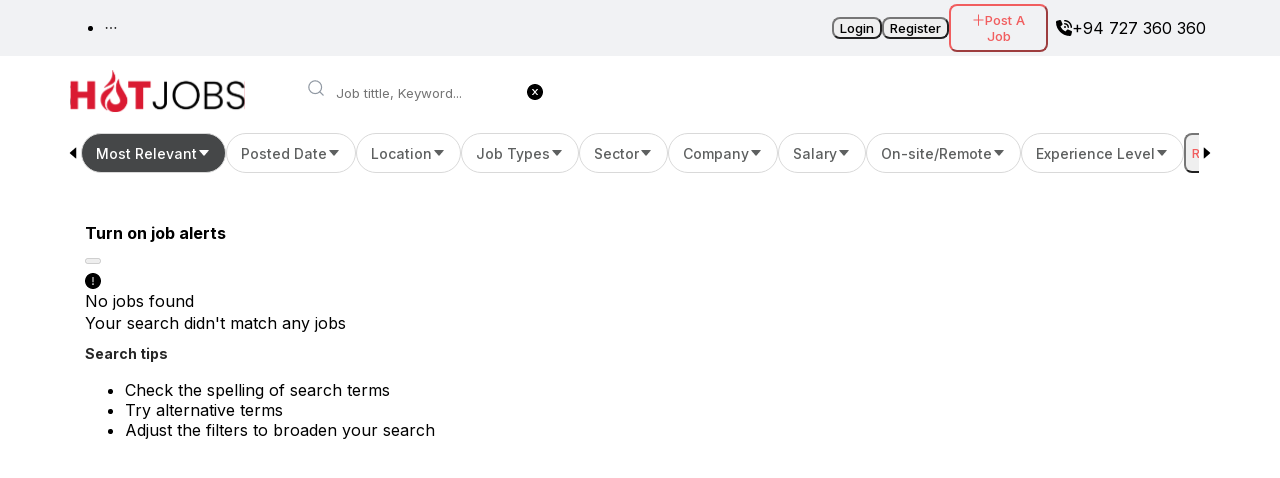

--- FILE ---
content_type: text/html; charset=utf-8
request_url: https://www.careers360.lk/jobs/confectioner/3930
body_size: 41611
content:
<!DOCTYPE html><html><head><meta charSet="utf-8"/><meta name="viewport" content="width=device-width"/><title>Jobs in Sri Lanka | Job Vacancies in 2026 | Careers360</title><meta name="robots" content="index,follow"/><meta name="description" content="Careers360 is the most popular job portal for jobs in Sri Lanka, and to find out the best top job vacancies in Sri Lanka to your career next growth step"/><meta name="twitter:card" content="summary_large_image"/><meta name="twitter:site" content="@Careers360LK"/><meta property="og:title" content="Jobs in Sri Lanka | Job Vacancies in 2026 | Careers360"/><meta property="og:description" content="Careers360 is the most popular job portal for jobs in Sri Lanka, and to find out the best top job vacancies in Sri Lanka to your career next growth step"/><meta property="og:url" content="https://admin.hotjobs.lk/jobs"/><meta property="og:image" content="hhttps://d3vd2d1q9xh6h2.cloudfront.net/files/images/og/site.jpeg"/><meta property="og:image:width" content="1200"/><meta property="og:image:height" content="630"/><link rel="canonical" href="https://admin.hotjobs.lk/jobs"/><meta name="keywords" content="Jobs in Sri Lanka | Careers360 , New job vacancies ,Best jobs in Sri Lanka , New job vacancy in Sri Lanka , Best paying jobs in Sri Lanka"/><meta name="next-head-count" content="15"/><link rel="icon" type="image/x-icon" href="/favicon.ico"/><link rel="stylesheet" data-href="https://fonts.googleapis.com/css2?family=Inter:wght@400;500;600;700&amp;display=swap"/><link rel="stylesheet" href="/css/c360.css"/><link rel="stylesheet" href="/css/animation.css"/><meta name="facebook-domain-verification" content="2cz7vapbl9cu4v45q4729y37713m98"/><meta name="google-site-verification" content="CNYuCNVbkvQ0LFAyTkFYWwWtlisJPxAxXJP6DGDlaX4"/><link rel="preconnect" href="https://fonts.gstatic.com" crossorigin /><link rel="preload" href="/_next/static/css/ed68ab056aa2a5f9.css" as="style"/><link rel="stylesheet" href="/_next/static/css/ed68ab056aa2a5f9.css" data-n-g=""/><link rel="preload" href="/_next/static/css/c869c82ad06b7d7f.css" as="style"/><link rel="stylesheet" href="/_next/static/css/c869c82ad06b7d7f.css" data-n-p=""/><link rel="preload" href="/_next/static/css/56d35d8827e10a08.css" as="style"/><link rel="stylesheet" href="/_next/static/css/56d35d8827e10a08.css" data-n-p=""/><noscript data-n-css=""></noscript><script defer="" nomodule="" src="/_next/static/chunks/polyfills-c67a75d1b6f99dc8.js"></script><script src="/_next/static/chunks/webpack-d066f56c0fa4942c.js" defer=""></script><script src="/_next/static/chunks/framework-9141d38b73bd366d.js" defer=""></script><script src="/_next/static/chunks/main-041d02616986f0b5.js" defer=""></script><script src="/_next/static/chunks/pages/_app-39e1a853e185ee5e.js" defer=""></script><script src="/_next/static/chunks/c9184924-32c2391a9bee75c9.js" defer=""></script><script src="/_next/static/chunks/228771e0-5806c8bf05a048ca.js" defer=""></script><script src="/_next/static/chunks/65291039-106b882bed2e0e0a.js" defer=""></script><script src="/_next/static/chunks/1b8dab7b-69ff8260ecc317e8.js" defer=""></script><script src="/_next/static/chunks/448648d5-027c11bca816e792.js" defer=""></script><script src="/_next/static/chunks/2962-57d3a8cb9d54d29e.js" defer=""></script><script src="/_next/static/chunks/7075-ce7675f6df9d8403.js" defer=""></script><script src="/_next/static/chunks/7369-762101d5675f2673.js" defer=""></script><script src="/_next/static/chunks/334-a38d116715d8d1c2.js" defer=""></script><script src="/_next/static/chunks/3357-b52e711835c23729.js" defer=""></script><script src="/_next/static/chunks/3576-c157f2249268ea29.js" defer=""></script><script src="/_next/static/chunks/1025-897b40d0eb18c1db.js" defer=""></script><script src="/_next/static/chunks/8482-84b68cea250de16e.js" defer=""></script><script src="/_next/static/chunks/4450-f28d27253e4e478b.js" defer=""></script><script src="/_next/static/chunks/pages/jobs/%5B%5B...id%5D%5D-f57070c827c12555.js" defer=""></script><script src="/_next/static/KbWeYfBxHstsoEHPqkVk4/_buildManifest.js" defer=""></script><script src="/_next/static/KbWeYfBxHstsoEHPqkVk4/_ssgManifest.js" defer=""></script><style data-href="https://fonts.googleapis.com/css2?family=Inter:wght@400;500;600;700&display=swap">@font-face{font-family:'Inter';font-style:normal;font-weight:400;font-display:swap;src:url(https://fonts.gstatic.com/l/font?kit=UcCO3FwrK3iLTeHuS_nVMrMxCp50SjIw2boKoduKmMEVuLyfMZs&skey=c491285d6722e4fa&v=v20) format('woff')}@font-face{font-family:'Inter';font-style:normal;font-weight:500;font-display:swap;src:url(https://fonts.gstatic.com/l/font?kit=UcCO3FwrK3iLTeHuS_nVMrMxCp50SjIw2boKoduKmMEVuI6fMZs&skey=c491285d6722e4fa&v=v20) format('woff')}@font-face{font-family:'Inter';font-style:normal;font-weight:600;font-display:swap;src:url(https://fonts.gstatic.com/l/font?kit=UcCO3FwrK3iLTeHuS_nVMrMxCp50SjIw2boKoduKmMEVuGKYMZs&skey=c491285d6722e4fa&v=v20) format('woff')}@font-face{font-family:'Inter';font-style:normal;font-weight:700;font-display:swap;src:url(https://fonts.gstatic.com/l/font?kit=UcCO3FwrK3iLTeHuS_nVMrMxCp50SjIw2boKoduKmMEVuFuYMZs&skey=c491285d6722e4fa&v=v20) format('woff')}@font-face{font-family:'Inter';font-style:normal;font-weight:400;font-display:swap;src:url(https://fonts.gstatic.com/s/inter/v20/UcC73FwrK3iLTeHuS_nVMrMxCp50SjIa2JL7W0Q5n-wU.woff2) format('woff2');unicode-range:U+0460-052F,U+1C80-1C8A,U+20B4,U+2DE0-2DFF,U+A640-A69F,U+FE2E-FE2F}@font-face{font-family:'Inter';font-style:normal;font-weight:400;font-display:swap;src:url(https://fonts.gstatic.com/s/inter/v20/UcC73FwrK3iLTeHuS_nVMrMxCp50SjIa0ZL7W0Q5n-wU.woff2) format('woff2');unicode-range:U+0301,U+0400-045F,U+0490-0491,U+04B0-04B1,U+2116}@font-face{font-family:'Inter';font-style:normal;font-weight:400;font-display:swap;src:url(https://fonts.gstatic.com/s/inter/v20/UcC73FwrK3iLTeHuS_nVMrMxCp50SjIa2ZL7W0Q5n-wU.woff2) format('woff2');unicode-range:U+1F00-1FFF}@font-face{font-family:'Inter';font-style:normal;font-weight:400;font-display:swap;src:url(https://fonts.gstatic.com/s/inter/v20/UcC73FwrK3iLTeHuS_nVMrMxCp50SjIa1pL7W0Q5n-wU.woff2) format('woff2');unicode-range:U+0370-0377,U+037A-037F,U+0384-038A,U+038C,U+038E-03A1,U+03A3-03FF}@font-face{font-family:'Inter';font-style:normal;font-weight:400;font-display:swap;src:url(https://fonts.gstatic.com/s/inter/v20/UcC73FwrK3iLTeHuS_nVMrMxCp50SjIa2pL7W0Q5n-wU.woff2) format('woff2');unicode-range:U+0102-0103,U+0110-0111,U+0128-0129,U+0168-0169,U+01A0-01A1,U+01AF-01B0,U+0300-0301,U+0303-0304,U+0308-0309,U+0323,U+0329,U+1EA0-1EF9,U+20AB}@font-face{font-family:'Inter';font-style:normal;font-weight:400;font-display:swap;src:url(https://fonts.gstatic.com/s/inter/v20/UcC73FwrK3iLTeHuS_nVMrMxCp50SjIa25L7W0Q5n-wU.woff2) format('woff2');unicode-range:U+0100-02BA,U+02BD-02C5,U+02C7-02CC,U+02CE-02D7,U+02DD-02FF,U+0304,U+0308,U+0329,U+1D00-1DBF,U+1E00-1E9F,U+1EF2-1EFF,U+2020,U+20A0-20AB,U+20AD-20C0,U+2113,U+2C60-2C7F,U+A720-A7FF}@font-face{font-family:'Inter';font-style:normal;font-weight:400;font-display:swap;src:url(https://fonts.gstatic.com/s/inter/v20/UcC73FwrK3iLTeHuS_nVMrMxCp50SjIa1ZL7W0Q5nw.woff2) format('woff2');unicode-range:U+0000-00FF,U+0131,U+0152-0153,U+02BB-02BC,U+02C6,U+02DA,U+02DC,U+0304,U+0308,U+0329,U+2000-206F,U+20AC,U+2122,U+2191,U+2193,U+2212,U+2215,U+FEFF,U+FFFD}@font-face{font-family:'Inter';font-style:normal;font-weight:500;font-display:swap;src:url(https://fonts.gstatic.com/s/inter/v20/UcC73FwrK3iLTeHuS_nVMrMxCp50SjIa2JL7W0Q5n-wU.woff2) format('woff2');unicode-range:U+0460-052F,U+1C80-1C8A,U+20B4,U+2DE0-2DFF,U+A640-A69F,U+FE2E-FE2F}@font-face{font-family:'Inter';font-style:normal;font-weight:500;font-display:swap;src:url(https://fonts.gstatic.com/s/inter/v20/UcC73FwrK3iLTeHuS_nVMrMxCp50SjIa0ZL7W0Q5n-wU.woff2) format('woff2');unicode-range:U+0301,U+0400-045F,U+0490-0491,U+04B0-04B1,U+2116}@font-face{font-family:'Inter';font-style:normal;font-weight:500;font-display:swap;src:url(https://fonts.gstatic.com/s/inter/v20/UcC73FwrK3iLTeHuS_nVMrMxCp50SjIa2ZL7W0Q5n-wU.woff2) format('woff2');unicode-range:U+1F00-1FFF}@font-face{font-family:'Inter';font-style:normal;font-weight:500;font-display:swap;src:url(https://fonts.gstatic.com/s/inter/v20/UcC73FwrK3iLTeHuS_nVMrMxCp50SjIa1pL7W0Q5n-wU.woff2) format('woff2');unicode-range:U+0370-0377,U+037A-037F,U+0384-038A,U+038C,U+038E-03A1,U+03A3-03FF}@font-face{font-family:'Inter';font-style:normal;font-weight:500;font-display:swap;src:url(https://fonts.gstatic.com/s/inter/v20/UcC73FwrK3iLTeHuS_nVMrMxCp50SjIa2pL7W0Q5n-wU.woff2) format('woff2');unicode-range:U+0102-0103,U+0110-0111,U+0128-0129,U+0168-0169,U+01A0-01A1,U+01AF-01B0,U+0300-0301,U+0303-0304,U+0308-0309,U+0323,U+0329,U+1EA0-1EF9,U+20AB}@font-face{font-family:'Inter';font-style:normal;font-weight:500;font-display:swap;src:url(https://fonts.gstatic.com/s/inter/v20/UcC73FwrK3iLTeHuS_nVMrMxCp50SjIa25L7W0Q5n-wU.woff2) format('woff2');unicode-range:U+0100-02BA,U+02BD-02C5,U+02C7-02CC,U+02CE-02D7,U+02DD-02FF,U+0304,U+0308,U+0329,U+1D00-1DBF,U+1E00-1E9F,U+1EF2-1EFF,U+2020,U+20A0-20AB,U+20AD-20C0,U+2113,U+2C60-2C7F,U+A720-A7FF}@font-face{font-family:'Inter';font-style:normal;font-weight:500;font-display:swap;src:url(https://fonts.gstatic.com/s/inter/v20/UcC73FwrK3iLTeHuS_nVMrMxCp50SjIa1ZL7W0Q5nw.woff2) format('woff2');unicode-range:U+0000-00FF,U+0131,U+0152-0153,U+02BB-02BC,U+02C6,U+02DA,U+02DC,U+0304,U+0308,U+0329,U+2000-206F,U+20AC,U+2122,U+2191,U+2193,U+2212,U+2215,U+FEFF,U+FFFD}@font-face{font-family:'Inter';font-style:normal;font-weight:600;font-display:swap;src:url(https://fonts.gstatic.com/s/inter/v20/UcC73FwrK3iLTeHuS_nVMrMxCp50SjIa2JL7W0Q5n-wU.woff2) format('woff2');unicode-range:U+0460-052F,U+1C80-1C8A,U+20B4,U+2DE0-2DFF,U+A640-A69F,U+FE2E-FE2F}@font-face{font-family:'Inter';font-style:normal;font-weight:600;font-display:swap;src:url(https://fonts.gstatic.com/s/inter/v20/UcC73FwrK3iLTeHuS_nVMrMxCp50SjIa0ZL7W0Q5n-wU.woff2) format('woff2');unicode-range:U+0301,U+0400-045F,U+0490-0491,U+04B0-04B1,U+2116}@font-face{font-family:'Inter';font-style:normal;font-weight:600;font-display:swap;src:url(https://fonts.gstatic.com/s/inter/v20/UcC73FwrK3iLTeHuS_nVMrMxCp50SjIa2ZL7W0Q5n-wU.woff2) format('woff2');unicode-range:U+1F00-1FFF}@font-face{font-family:'Inter';font-style:normal;font-weight:600;font-display:swap;src:url(https://fonts.gstatic.com/s/inter/v20/UcC73FwrK3iLTeHuS_nVMrMxCp50SjIa1pL7W0Q5n-wU.woff2) format('woff2');unicode-range:U+0370-0377,U+037A-037F,U+0384-038A,U+038C,U+038E-03A1,U+03A3-03FF}@font-face{font-family:'Inter';font-style:normal;font-weight:600;font-display:swap;src:url(https://fonts.gstatic.com/s/inter/v20/UcC73FwrK3iLTeHuS_nVMrMxCp50SjIa2pL7W0Q5n-wU.woff2) format('woff2');unicode-range:U+0102-0103,U+0110-0111,U+0128-0129,U+0168-0169,U+01A0-01A1,U+01AF-01B0,U+0300-0301,U+0303-0304,U+0308-0309,U+0323,U+0329,U+1EA0-1EF9,U+20AB}@font-face{font-family:'Inter';font-style:normal;font-weight:600;font-display:swap;src:url(https://fonts.gstatic.com/s/inter/v20/UcC73FwrK3iLTeHuS_nVMrMxCp50SjIa25L7W0Q5n-wU.woff2) format('woff2');unicode-range:U+0100-02BA,U+02BD-02C5,U+02C7-02CC,U+02CE-02D7,U+02DD-02FF,U+0304,U+0308,U+0329,U+1D00-1DBF,U+1E00-1E9F,U+1EF2-1EFF,U+2020,U+20A0-20AB,U+20AD-20C0,U+2113,U+2C60-2C7F,U+A720-A7FF}@font-face{font-family:'Inter';font-style:normal;font-weight:600;font-display:swap;src:url(https://fonts.gstatic.com/s/inter/v20/UcC73FwrK3iLTeHuS_nVMrMxCp50SjIa1ZL7W0Q5nw.woff2) format('woff2');unicode-range:U+0000-00FF,U+0131,U+0152-0153,U+02BB-02BC,U+02C6,U+02DA,U+02DC,U+0304,U+0308,U+0329,U+2000-206F,U+20AC,U+2122,U+2191,U+2193,U+2212,U+2215,U+FEFF,U+FFFD}@font-face{font-family:'Inter';font-style:normal;font-weight:700;font-display:swap;src:url(https://fonts.gstatic.com/s/inter/v20/UcC73FwrK3iLTeHuS_nVMrMxCp50SjIa2JL7W0Q5n-wU.woff2) format('woff2');unicode-range:U+0460-052F,U+1C80-1C8A,U+20B4,U+2DE0-2DFF,U+A640-A69F,U+FE2E-FE2F}@font-face{font-family:'Inter';font-style:normal;font-weight:700;font-display:swap;src:url(https://fonts.gstatic.com/s/inter/v20/UcC73FwrK3iLTeHuS_nVMrMxCp50SjIa0ZL7W0Q5n-wU.woff2) format('woff2');unicode-range:U+0301,U+0400-045F,U+0490-0491,U+04B0-04B1,U+2116}@font-face{font-family:'Inter';font-style:normal;font-weight:700;font-display:swap;src:url(https://fonts.gstatic.com/s/inter/v20/UcC73FwrK3iLTeHuS_nVMrMxCp50SjIa2ZL7W0Q5n-wU.woff2) format('woff2');unicode-range:U+1F00-1FFF}@font-face{font-family:'Inter';font-style:normal;font-weight:700;font-display:swap;src:url(https://fonts.gstatic.com/s/inter/v20/UcC73FwrK3iLTeHuS_nVMrMxCp50SjIa1pL7W0Q5n-wU.woff2) format('woff2');unicode-range:U+0370-0377,U+037A-037F,U+0384-038A,U+038C,U+038E-03A1,U+03A3-03FF}@font-face{font-family:'Inter';font-style:normal;font-weight:700;font-display:swap;src:url(https://fonts.gstatic.com/s/inter/v20/UcC73FwrK3iLTeHuS_nVMrMxCp50SjIa2pL7W0Q5n-wU.woff2) format('woff2');unicode-range:U+0102-0103,U+0110-0111,U+0128-0129,U+0168-0169,U+01A0-01A1,U+01AF-01B0,U+0300-0301,U+0303-0304,U+0308-0309,U+0323,U+0329,U+1EA0-1EF9,U+20AB}@font-face{font-family:'Inter';font-style:normal;font-weight:700;font-display:swap;src:url(https://fonts.gstatic.com/s/inter/v20/UcC73FwrK3iLTeHuS_nVMrMxCp50SjIa25L7W0Q5n-wU.woff2) format('woff2');unicode-range:U+0100-02BA,U+02BD-02C5,U+02C7-02CC,U+02CE-02D7,U+02DD-02FF,U+0304,U+0308,U+0329,U+1D00-1DBF,U+1E00-1E9F,U+1EF2-1EFF,U+2020,U+20A0-20AB,U+20AD-20C0,U+2113,U+2C60-2C7F,U+A720-A7FF}@font-face{font-family:'Inter';font-style:normal;font-weight:700;font-display:swap;src:url(https://fonts.gstatic.com/s/inter/v20/UcC73FwrK3iLTeHuS_nVMrMxCp50SjIa1ZL7W0Q5nw.woff2) format('woff2');unicode-range:U+0000-00FF,U+0131,U+0152-0153,U+02BB-02BC,U+02C6,U+02DA,U+02DC,U+0304,U+0308,U+0329,U+2000-206F,U+20AC,U+2122,U+2191,U+2193,U+2212,U+2215,U+FEFF,U+FFFD}</style></head><body class="c360"><div id="__next"><div><main class="CandidateLayout_main__gX4e1"><nav class="CandidateLayout_navbar__qHn7O"><div class="w-full h-15 bg-gray hidden lg:flex flex-row justify-center"><div class="w-full max-w-[1440px] flex flex-row justify-between px-5 lg:px-16 h-14"><div class="w-full flex flex-row bg-gray max-w-3xl pt-1"><style data-token-hash="1cdhszc" data-css-hash="11vk384">:where(.css-dev-only-do-not-override-pjgesk)[class^="ant-menu"],:where(.css-dev-only-do-not-override-pjgesk)[class*=" ant-menu"]{font-family:'Inter',sans-serif;font-size:16px;box-sizing:border-box;}:where(.css-dev-only-do-not-override-pjgesk)[class^="ant-menu"]::before,:where(.css-dev-only-do-not-override-pjgesk)[class*=" ant-menu"]::before,:where(.css-dev-only-do-not-override-pjgesk)[class^="ant-menu"]::after,:where(.css-dev-only-do-not-override-pjgesk)[class*=" ant-menu"]::after{box-sizing:border-box;}:where(.css-dev-only-do-not-override-pjgesk)[class^="ant-menu"] [class^="ant-menu"],:where(.css-dev-only-do-not-override-pjgesk)[class*=" ant-menu"] [class^="ant-menu"],:where(.css-dev-only-do-not-override-pjgesk)[class^="ant-menu"] [class*=" ant-menu"],:where(.css-dev-only-do-not-override-pjgesk)[class*=" ant-menu"] [class*=" ant-menu"]{box-sizing:border-box;}:where(.css-dev-only-do-not-override-pjgesk)[class^="ant-menu"] [class^="ant-menu"]::before,:where(.css-dev-only-do-not-override-pjgesk)[class*=" ant-menu"] [class^="ant-menu"]::before,:where(.css-dev-only-do-not-override-pjgesk)[class^="ant-menu"] [class*=" ant-menu"]::before,:where(.css-dev-only-do-not-override-pjgesk)[class*=" ant-menu"] [class*=" ant-menu"]::before,:where(.css-dev-only-do-not-override-pjgesk)[class^="ant-menu"] [class^="ant-menu"]::after,:where(.css-dev-only-do-not-override-pjgesk)[class*=" ant-menu"] [class^="ant-menu"]::after,:where(.css-dev-only-do-not-override-pjgesk)[class^="ant-menu"] [class*=" ant-menu"]::after,:where(.css-dev-only-do-not-override-pjgesk)[class*=" ant-menu"] [class*=" ant-menu"]::after{box-sizing:border-box;}:where(.css-dev-only-do-not-override-pjgesk) .ant-menu::before{display:table;content:"";}:where(.css-dev-only-do-not-override-pjgesk) .ant-menu::after{display:table;clear:both;content:"";}:where(.css-dev-only-do-not-override-pjgesk) .ant-menu-hidden{display:none;}:where(.css-dev-only-do-not-override-pjgesk).ant-menu-submenu-hidden{display:none;}:where(.css-dev-only-do-not-override-pjgesk).ant-menu{box-sizing:border-box;margin:0;padding:0;color:#212121;font-size:16px;line-height:0;list-style:none;font-family:'Inter',sans-serif;margin-bottom:0;padding-inline-start:0;outline:none;transition:background 0.3s,width 0.3s cubic-bezier(0.2, 0, 0, 1) 0s;}:where(.css-dev-only-do-not-override-pjgesk).ant-menu::before{display:table;content:"";}:where(.css-dev-only-do-not-override-pjgesk).ant-menu::after{display:table;clear:both;content:"";}:where(.css-dev-only-do-not-override-pjgesk).ant-menu ul,:where(.css-dev-only-do-not-override-pjgesk).ant-menu ol{margin:0;padding:0;list-style:none;}:where(.css-dev-only-do-not-override-pjgesk).ant-menu-overflow{display:flex;}:where(.css-dev-only-do-not-override-pjgesk).ant-menu-overflow .ant-menu-item{flex:none;}:where(.css-dev-only-do-not-override-pjgesk).ant-menu .ant-menu-item,:where(.css-dev-only-do-not-override-pjgesk).ant-menu .ant-menu-submenu,:where(.css-dev-only-do-not-override-pjgesk).ant-menu .ant-menu-submenu-title{border-radius:4px;}:where(.css-dev-only-do-not-override-pjgesk).ant-menu .ant-menu-item-group-title{padding:8px 16px;font-size:16px;line-height:1.5;transition:all 0.3s;}:where(.css-dev-only-do-not-override-pjgesk).ant-menu-horizontal .ant-menu-submenu{transition:border-color 0.3s cubic-bezier(0.645, 0.045, 0.355, 1),background 0.3s cubic-bezier(0.645, 0.045, 0.355, 1);}:where(.css-dev-only-do-not-override-pjgesk).ant-menu .ant-menu-submenu,:where(.css-dev-only-do-not-override-pjgesk).ant-menu .ant-menu-submenu-inline{transition:border-color 0.3s cubic-bezier(0.645, 0.045, 0.355, 1),background 0.3s cubic-bezier(0.645, 0.045, 0.355, 1),padding 0.2s cubic-bezier(0.645, 0.045, 0.355, 1);}:where(.css-dev-only-do-not-override-pjgesk).ant-menu .ant-menu-submenu .ant-menu-sub{cursor:initial;transition:background 0.3s cubic-bezier(0.645, 0.045, 0.355, 1),padding 0.3s cubic-bezier(0.645, 0.045, 0.355, 1);}:where(.css-dev-only-do-not-override-pjgesk).ant-menu .ant-menu-title-content{transition:color 0.3s;}:where(.css-dev-only-do-not-override-pjgesk).ant-menu .ant-menu-item a::before{position:absolute;inset:0;background-color:transparent;content:"";}:where(.css-dev-only-do-not-override-pjgesk).ant-menu .ant-menu-item-divider{overflow:hidden;line-height:0;border-color:rgba(5, 5, 5, 0.06);border-style:solid;border-width:0;border-top-width:1px;margin-block:1px;padding:0;}:where(.css-dev-only-do-not-override-pjgesk).ant-menu .ant-menu-item-divider-dashed{border-style:dashed;}:where(.css-dev-only-do-not-override-pjgesk).ant-menu .ant-menu-item,:where(.css-dev-only-do-not-override-pjgesk).ant-menu .ant-menu-submenu-title{position:relative;display:block;margin:0;white-space:nowrap;cursor:pointer;transition:border-color 0.3s,background 0.3s,padding 0.3s cubic-bezier(0.645, 0.045, 0.355, 1);}:where(.css-dev-only-do-not-override-pjgesk).ant-menu .ant-menu-item .ant-menu-item-icon,:where(.css-dev-only-do-not-override-pjgesk).ant-menu .ant-menu-submenu-title .ant-menu-item-icon,:where(.css-dev-only-do-not-override-pjgesk).ant-menu .ant-menu-item .anticon,:where(.css-dev-only-do-not-override-pjgesk).ant-menu .ant-menu-submenu-title .anticon{min-width:16px;font-size:16px;transition:font-size 0.2s cubic-bezier(0.215, 0.61, 0.355, 1),margin 0.3s cubic-bezier(0.645, 0.045, 0.355, 1),color 0.3s;}:where(.css-dev-only-do-not-override-pjgesk).ant-menu .ant-menu-item .ant-menu-item-icon +span,:where(.css-dev-only-do-not-override-pjgesk).ant-menu .ant-menu-submenu-title .ant-menu-item-icon +span,:where(.css-dev-only-do-not-override-pjgesk).ant-menu .ant-menu-item .anticon +span,:where(.css-dev-only-do-not-override-pjgesk).ant-menu .ant-menu-submenu-title .anticon +span{margin-inline-start:8px;opacity:1;transition:opacity 0.3s cubic-bezier(0.645, 0.045, 0.355, 1),margin 0.3s,color 0.3s;}:where(.css-dev-only-do-not-override-pjgesk).ant-menu .ant-menu-item .ant-menu-item-icon,:where(.css-dev-only-do-not-override-pjgesk).ant-menu .ant-menu-submenu-title .ant-menu-item-icon{display:inline-flex;align-items:center;color:inherit;font-style:normal;line-height:0;text-align:center;text-transform:none;vertical-align:-0.125em;text-rendering:optimizeLegibility;-webkit-font-smoothing:antialiased;-moz-osx-font-smoothing:grayscale;}:where(.css-dev-only-do-not-override-pjgesk).ant-menu .ant-menu-item .ant-menu-item-icon >*,:where(.css-dev-only-do-not-override-pjgesk).ant-menu .ant-menu-submenu-title .ant-menu-item-icon >*{line-height:1;}:where(.css-dev-only-do-not-override-pjgesk).ant-menu .ant-menu-item .ant-menu-item-icon svg,:where(.css-dev-only-do-not-override-pjgesk).ant-menu .ant-menu-submenu-title .ant-menu-item-icon svg{display:inline-block;}:where(.css-dev-only-do-not-override-pjgesk).ant-menu .ant-menu-item.ant-menu-item-only-child >.anticon,:where(.css-dev-only-do-not-override-pjgesk).ant-menu .ant-menu-submenu-title.ant-menu-item-only-child >.anticon,:where(.css-dev-only-do-not-override-pjgesk).ant-menu .ant-menu-item.ant-menu-item-only-child >.ant-menu-item-icon,:where(.css-dev-only-do-not-override-pjgesk).ant-menu .ant-menu-submenu-title.ant-menu-item-only-child >.ant-menu-item-icon{margin-inline-end:0;}:where(.css-dev-only-do-not-override-pjgesk).ant-menu .ant-menu-item-disabled,:where(.css-dev-only-do-not-override-pjgesk).ant-menu .ant-menu-submenu-disabled{background:none!important;cursor:not-allowed;}:where(.css-dev-only-do-not-override-pjgesk).ant-menu .ant-menu-item-disabled::after,:where(.css-dev-only-do-not-override-pjgesk).ant-menu .ant-menu-submenu-disabled::after{border-color:transparent!important;}:where(.css-dev-only-do-not-override-pjgesk).ant-menu .ant-menu-item-disabled a,:where(.css-dev-only-do-not-override-pjgesk).ant-menu .ant-menu-submenu-disabled a{color:inherit!important;}:where(.css-dev-only-do-not-override-pjgesk).ant-menu .ant-menu-item-disabled >.ant-menu-submenu-title,:where(.css-dev-only-do-not-override-pjgesk).ant-menu .ant-menu-submenu-disabled >.ant-menu-submenu-title{color:inherit!important;cursor:not-allowed;}:where(.css-dev-only-do-not-override-pjgesk).ant-menu .ant-menu-item-group .ant-menu-item-group-list{margin:0;padding:0;}:where(.css-dev-only-do-not-override-pjgesk).ant-menu .ant-menu-item-group .ant-menu-item-group-list .ant-menu-item,:where(.css-dev-only-do-not-override-pjgesk).ant-menu .ant-menu-item-group .ant-menu-item-group-list .ant-menu-submenu-title{padding-inline:32px 16px;}:where(.css-dev-only-do-not-override-pjgesk).ant-menu-submenu-popup{position:absolute;z-index:1050;background:transparent;border-radius:4px;box-shadow:none;transform-origin:0 0;}:where(.css-dev-only-do-not-override-pjgesk).ant-menu-submenu-popup::before{position:absolute;inset:-7px 0 0;z-index:-1;width:100%;height:100%;opacity:0;content:"";}:where(.css-dev-only-do-not-override-pjgesk).ant-menu-submenu-placement-rightTop::before{top:0;inset-inline-start:-7px;}:where(.css-dev-only-do-not-override-pjgesk).ant-menu-submenu >.ant-menu{border-radius:4px;}:where(.css-dev-only-do-not-override-pjgesk).ant-menu-submenu >.ant-menu .ant-menu-item,:where(.css-dev-only-do-not-override-pjgesk).ant-menu-submenu >.ant-menu .ant-menu-submenu-title{position:relative;display:block;margin:0;white-space:nowrap;cursor:pointer;transition:border-color 0.3s,background 0.3s,padding 0.3s cubic-bezier(0.645, 0.045, 0.355, 1);}:where(.css-dev-only-do-not-override-pjgesk).ant-menu-submenu >.ant-menu .ant-menu-item .ant-menu-item-icon,:where(.css-dev-only-do-not-override-pjgesk).ant-menu-submenu >.ant-menu .ant-menu-submenu-title .ant-menu-item-icon,:where(.css-dev-only-do-not-override-pjgesk).ant-menu-submenu >.ant-menu .ant-menu-item .anticon,:where(.css-dev-only-do-not-override-pjgesk).ant-menu-submenu >.ant-menu .ant-menu-submenu-title .anticon{min-width:16px;font-size:16px;transition:font-size 0.2s cubic-bezier(0.215, 0.61, 0.355, 1),margin 0.3s cubic-bezier(0.645, 0.045, 0.355, 1),color 0.3s;}:where(.css-dev-only-do-not-override-pjgesk).ant-menu-submenu >.ant-menu .ant-menu-item .ant-menu-item-icon +span,:where(.css-dev-only-do-not-override-pjgesk).ant-menu-submenu >.ant-menu .ant-menu-submenu-title .ant-menu-item-icon +span,:where(.css-dev-only-do-not-override-pjgesk).ant-menu-submenu >.ant-menu .ant-menu-item .anticon +span,:where(.css-dev-only-do-not-override-pjgesk).ant-menu-submenu >.ant-menu .ant-menu-submenu-title .anticon +span{margin-inline-start:8px;opacity:1;transition:opacity 0.3s cubic-bezier(0.645, 0.045, 0.355, 1),margin 0.3s,color 0.3s;}:where(.css-dev-only-do-not-override-pjgesk).ant-menu-submenu >.ant-menu .ant-menu-item .ant-menu-item-icon,:where(.css-dev-only-do-not-override-pjgesk).ant-menu-submenu >.ant-menu .ant-menu-submenu-title .ant-menu-item-icon{display:inline-flex;align-items:center;color:inherit;font-style:normal;line-height:0;text-align:center;text-transform:none;vertical-align:-0.125em;text-rendering:optimizeLegibility;-webkit-font-smoothing:antialiased;-moz-osx-font-smoothing:grayscale;}:where(.css-dev-only-do-not-override-pjgesk).ant-menu-submenu >.ant-menu .ant-menu-item .ant-menu-item-icon >*,:where(.css-dev-only-do-not-override-pjgesk).ant-menu-submenu >.ant-menu .ant-menu-submenu-title .ant-menu-item-icon >*{line-height:1;}:where(.css-dev-only-do-not-override-pjgesk).ant-menu-submenu >.ant-menu .ant-menu-item .ant-menu-item-icon svg,:where(.css-dev-only-do-not-override-pjgesk).ant-menu-submenu >.ant-menu .ant-menu-submenu-title .ant-menu-item-icon svg{display:inline-block;}:where(.css-dev-only-do-not-override-pjgesk).ant-menu-submenu >.ant-menu .ant-menu-item.ant-menu-item-only-child >.anticon,:where(.css-dev-only-do-not-override-pjgesk).ant-menu-submenu >.ant-menu .ant-menu-submenu-title.ant-menu-item-only-child >.anticon,:where(.css-dev-only-do-not-override-pjgesk).ant-menu-submenu >.ant-menu .ant-menu-item.ant-menu-item-only-child >.ant-menu-item-icon,:where(.css-dev-only-do-not-override-pjgesk).ant-menu-submenu >.ant-menu .ant-menu-submenu-title.ant-menu-item-only-child >.ant-menu-item-icon{margin-inline-end:0;}:where(.css-dev-only-do-not-override-pjgesk).ant-menu-submenu >.ant-menu .ant-menu-item-disabled,:where(.css-dev-only-do-not-override-pjgesk).ant-menu-submenu >.ant-menu .ant-menu-submenu-disabled{background:none!important;cursor:not-allowed;}:where(.css-dev-only-do-not-override-pjgesk).ant-menu-submenu >.ant-menu .ant-menu-item-disabled::after,:where(.css-dev-only-do-not-override-pjgesk).ant-menu-submenu >.ant-menu .ant-menu-submenu-disabled::after{border-color:transparent!important;}:where(.css-dev-only-do-not-override-pjgesk).ant-menu-submenu >.ant-menu .ant-menu-item-disabled a,:where(.css-dev-only-do-not-override-pjgesk).ant-menu-submenu >.ant-menu .ant-menu-submenu-disabled a{color:inherit!important;}:where(.css-dev-only-do-not-override-pjgesk).ant-menu-submenu >.ant-menu .ant-menu-item-disabled >.ant-menu-submenu-title,:where(.css-dev-only-do-not-override-pjgesk).ant-menu-submenu >.ant-menu .ant-menu-submenu-disabled >.ant-menu-submenu-title{color:inherit!important;cursor:not-allowed;}:where(.css-dev-only-do-not-override-pjgesk).ant-menu-submenu >.ant-menu .ant-menu-submenu-expand-icon,:where(.css-dev-only-do-not-override-pjgesk).ant-menu-submenu >.ant-menu .ant-menu-submenu-arrow{position:absolute;top:50%;inset-inline-end:16px;width:11.428571428571427px;color:currentcolor;transform:translateY(-50%);transition:transform 0.3s cubic-bezier(0.645, 0.045, 0.355, 1),opacity 0.3s;}:where(.css-dev-only-do-not-override-pjgesk).ant-menu-submenu >.ant-menu .ant-menu-submenu-arrow::before,:where(.css-dev-only-do-not-override-pjgesk).ant-menu-submenu >.ant-menu .ant-menu-submenu-arrow::after{position:absolute;width:6.857142857142856px;height:1.714285714285714px;background-color:currentcolor;border-radius:4px;transition:background 0.3s cubic-bezier(0.645, 0.045, 0.355, 1),transform 0.3s cubic-bezier(0.645, 0.045, 0.355, 1),top 0.3s cubic-bezier(0.645, 0.045, 0.355, 1),color 0.3s cubic-bezier(0.645, 0.045, 0.355, 1);content:"";}:where(.css-dev-only-do-not-override-pjgesk).ant-menu-submenu >.ant-menu .ant-menu-submenu-arrow::before{transform:rotate(45deg) translateY(-2.8571428571428568px);}:where(.css-dev-only-do-not-override-pjgesk).ant-menu-submenu >.ant-menu .ant-menu-submenu-arrow::after{transform:rotate(-45deg) translateY(2.8571428571428568px);}:where(.css-dev-only-do-not-override-pjgesk).ant-menu-submenu >.ant-menu .ant-menu-item,:where(.css-dev-only-do-not-override-pjgesk).ant-menu-submenu >.ant-menu .ant-menu-submenu>.ant-menu-submenu-title{border-radius:4px;}:where(.css-dev-only-do-not-override-pjgesk).ant-menu-submenu >.ant-menu .ant-menu-submenu-title::after{transition:transform 0.3s cubic-bezier(0.645, 0.045, 0.355, 1);}:where(.css-dev-only-do-not-override-pjgesk).ant-menu .ant-menu-submenu-expand-icon,:where(.css-dev-only-do-not-override-pjgesk).ant-menu .ant-menu-submenu-arrow{position:absolute;top:50%;inset-inline-end:16px;width:11.428571428571427px;color:currentcolor;transform:translateY(-50%);transition:transform 0.3s cubic-bezier(0.645, 0.045, 0.355, 1),opacity 0.3s;}:where(.css-dev-only-do-not-override-pjgesk).ant-menu .ant-menu-submenu-arrow::before,:where(.css-dev-only-do-not-override-pjgesk).ant-menu .ant-menu-submenu-arrow::after{position:absolute;width:6.857142857142856px;height:1.714285714285714px;background-color:currentcolor;border-radius:4px;transition:background 0.3s cubic-bezier(0.645, 0.045, 0.355, 1),transform 0.3s cubic-bezier(0.645, 0.045, 0.355, 1),top 0.3s cubic-bezier(0.645, 0.045, 0.355, 1),color 0.3s cubic-bezier(0.645, 0.045, 0.355, 1);content:"";}:where(.css-dev-only-do-not-override-pjgesk).ant-menu .ant-menu-submenu-arrow::before{transform:rotate(45deg) translateY(-2.8571428571428568px);}:where(.css-dev-only-do-not-override-pjgesk).ant-menu .ant-menu-submenu-arrow::after{transform:rotate(-45deg) translateY(2.8571428571428568px);}:where(.css-dev-only-do-not-override-pjgesk).ant-menu-inline-collapsed .ant-menu-submenu-arrow::before,:where(.css-dev-only-do-not-override-pjgesk).ant-menu-inline .ant-menu-submenu-arrow::before{transform:rotate(-45deg) translateX(2.8571428571428568px);}:where(.css-dev-only-do-not-override-pjgesk).ant-menu-inline-collapsed .ant-menu-submenu-arrow::after,:where(.css-dev-only-do-not-override-pjgesk).ant-menu-inline .ant-menu-submenu-arrow::after{transform:rotate(45deg) translateX(-2.8571428571428568px);}:where(.css-dev-only-do-not-override-pjgesk).ant-menu .ant-menu-submenu-open.ant-menu-submenu-inline>.ant-menu-submenu-title>.ant-menu-submenu-arrow{transform:translateY(-2.2857142857142856px);}:where(.css-dev-only-do-not-override-pjgesk).ant-menu .ant-menu-submenu-open.ant-menu-submenu-inline>.ant-menu-submenu-title>.ant-menu-submenu-arrow::after{transform:rotate(-45deg) translateX(-2.8571428571428568px);}:where(.css-dev-only-do-not-override-pjgesk).ant-menu .ant-menu-submenu-open.ant-menu-submenu-inline>.ant-menu-submenu-title>.ant-menu-submenu-arrow::before{transform:rotate(45deg) translateX(2.8571428571428568px);}:where(.css-dev-only-do-not-override-pjgesk).ant-layout-header .ant-menu{line-height:inherit;}:where(.css-dev-only-do-not-override-pjgesk).ant-menu-horizontal{line-height:46px;border:0;border-bottom:1px solid rgba(5, 5, 5, 0.06);box-shadow:none;}:where(.css-dev-only-do-not-override-pjgesk).ant-menu-horizontal::after{display:block;clear:both;height:0;content:"\20";}:where(.css-dev-only-do-not-override-pjgesk).ant-menu-horizontal .ant-menu-item,:where(.css-dev-only-do-not-override-pjgesk).ant-menu-horizontal .ant-menu-submenu{position:relative;display:inline-block;vertical-align:bottom;padding-inline:16px;}:where(.css-dev-only-do-not-override-pjgesk).ant-menu-horizontal >.ant-menu-item:hover,:where(.css-dev-only-do-not-override-pjgesk).ant-menu-horizontal >.ant-menu-item-active,:where(.css-dev-only-do-not-override-pjgesk).ant-menu-horizontal >.ant-menu-submenu .ant-menu-submenu-title:hover{background-color:transparent;}:where(.css-dev-only-do-not-override-pjgesk).ant-menu-horizontal .ant-menu-item,:where(.css-dev-only-do-not-override-pjgesk).ant-menu-horizontal .ant-menu-submenu-title{transition:border-color 0.3s,background 0.3s;}:where(.css-dev-only-do-not-override-pjgesk).ant-menu-horizontal .ant-menu-submenu-arrow{display:none;}:where(.css-dev-only-do-not-override-pjgesk).ant-menu-inline.ant-menu-root,:where(.css-dev-only-do-not-override-pjgesk).ant-menu-vertical.ant-menu-root{box-shadow:none;}:where(.css-dev-only-do-not-override-pjgesk).ant-menu-inline .ant-menu-item,:where(.css-dev-only-do-not-override-pjgesk).ant-menu-vertical .ant-menu-item{position:relative;}:where(.css-dev-only-do-not-override-pjgesk).ant-menu-inline .ant-menu-item,:where(.css-dev-only-do-not-override-pjgesk).ant-menu-vertical .ant-menu-item,:where(.css-dev-only-do-not-override-pjgesk).ant-menu-inline .ant-menu-submenu-title,:where(.css-dev-only-do-not-override-pjgesk).ant-menu-vertical .ant-menu-submenu-title{height:40px;line-height:40px;padding-inline:16px;overflow:hidden;text-overflow:ellipsis;margin-inline:4px;margin-block:4px;width:calc(100% - 8px);}:where(.css-dev-only-do-not-override-pjgesk).ant-menu-inline .ant-menu-submenu,:where(.css-dev-only-do-not-override-pjgesk).ant-menu-vertical .ant-menu-submenu{padding-bottom:0.02px;}:where(.css-dev-only-do-not-override-pjgesk).ant-menu-inline >.ant-menu-item,:where(.css-dev-only-do-not-override-pjgesk).ant-menu-vertical >.ant-menu-item,:where(.css-dev-only-do-not-override-pjgesk).ant-menu-inline >.ant-menu-submenu>.ant-menu-submenu-title,:where(.css-dev-only-do-not-override-pjgesk).ant-menu-vertical >.ant-menu-submenu>.ant-menu-submenu-title{height:40px;line-height:40px;}:where(.css-dev-only-do-not-override-pjgesk).ant-menu-inline .ant-menu-item-group-list .ant-menu-submenu-title,:where(.css-dev-only-do-not-override-pjgesk).ant-menu-vertical .ant-menu-item-group-list .ant-menu-submenu-title,:where(.css-dev-only-do-not-override-pjgesk).ant-menu-inline .ant-menu-submenu-title,:where(.css-dev-only-do-not-override-pjgesk).ant-menu-vertical .ant-menu-submenu-title{padding-inline-end:35.42857142857143px;}:where(.css-dev-only-do-not-override-pjgesk).ant-menu-submenu-popup .ant-menu-vertical{box-shadow:0 6px 16px 0 rgba(0, 0, 0, 0.08),0 3px 6px -4px rgba(0, 0, 0, 0.12),0 9px 28px 8px rgba(0, 0, 0, 0.05);}:where(.css-dev-only-do-not-override-pjgesk).ant-menu-submenu-popup .ant-menu-vertical .ant-menu-item{position:relative;}:where(.css-dev-only-do-not-override-pjgesk).ant-menu-submenu-popup .ant-menu-vertical .ant-menu-item,:where(.css-dev-only-do-not-override-pjgesk).ant-menu-submenu-popup .ant-menu-vertical .ant-menu-submenu-title{height:40px;line-height:40px;padding-inline:16px;overflow:hidden;text-overflow:ellipsis;margin-inline:4px;margin-block:4px;width:calc(100% - 8px);}:where(.css-dev-only-do-not-override-pjgesk).ant-menu-submenu-popup .ant-menu-vertical .ant-menu-submenu{padding-bottom:0.02px;}:where(.css-dev-only-do-not-override-pjgesk).ant-menu-submenu-popup .ant-menu-vertical >.ant-menu-item,:where(.css-dev-only-do-not-override-pjgesk).ant-menu-submenu-popup .ant-menu-vertical >.ant-menu-submenu>.ant-menu-submenu-title{height:40px;line-height:40px;}:where(.css-dev-only-do-not-override-pjgesk).ant-menu-submenu-popup .ant-menu-vertical .ant-menu-item-group-list .ant-menu-submenu-title,:where(.css-dev-only-do-not-override-pjgesk).ant-menu-submenu-popup .ant-menu-vertical .ant-menu-submenu-title{padding-inline-end:35.42857142857143px;}:where(.css-dev-only-do-not-override-pjgesk).ant-menu-submenu-popup .ant-menu-vertical.ant-menu-sub{min-width:160px;max-height:calc(100vh - 100px);padding:0;overflow:hidden;border-inline-end:0;}:where(.css-dev-only-do-not-override-pjgesk).ant-menu-submenu-popup .ant-menu-vertical.ant-menu-sub:not([class*='-active']){overflow-x:hidden;overflow-y:auto;}:where(.css-dev-only-do-not-override-pjgesk).ant-menu-inline{width:100%;}:where(.css-dev-only-do-not-override-pjgesk).ant-menu-inline.ant-menu-root .ant-menu-item,:where(.css-dev-only-do-not-override-pjgesk).ant-menu-inline.ant-menu-root .ant-menu-submenu-title{display:flex;align-items:center;transition:border-color 0.3s,background 0.3s,padding 0.2s cubic-bezier(0.215, 0.61, 0.355, 1);}:where(.css-dev-only-do-not-override-pjgesk).ant-menu-inline.ant-menu-root .ant-menu-item >.ant-menu-title-content,:where(.css-dev-only-do-not-override-pjgesk).ant-menu-inline.ant-menu-root .ant-menu-submenu-title >.ant-menu-title-content{flex:auto;min-width:0;overflow:hidden;text-overflow:ellipsis;}:where(.css-dev-only-do-not-override-pjgesk).ant-menu-inline.ant-menu-root .ant-menu-item >*,:where(.css-dev-only-do-not-override-pjgesk).ant-menu-inline.ant-menu-root .ant-menu-submenu-title >*{flex:none;}:where(.css-dev-only-do-not-override-pjgesk).ant-menu-inline .ant-menu-sub.ant-menu-inline{padding:0;border:0;border-radius:0;box-shadow:none;}:where(.css-dev-only-do-not-override-pjgesk).ant-menu-inline .ant-menu-sub.ant-menu-inline>.ant-menu-submenu>.ant-menu-submenu-title{height:40px;line-height:40px;list-style-position:inside;list-style-type:disc;}:where(.css-dev-only-do-not-override-pjgesk).ant-menu-inline .ant-menu-sub.ant-menu-inline .ant-menu-item-group-title{padding-inline-start:32px;}:where(.css-dev-only-do-not-override-pjgesk).ant-menu-inline .ant-menu-item{height:40px;line-height:40px;list-style-position:inside;list-style-type:disc;}:where(.css-dev-only-do-not-override-pjgesk).ant-menu-inline-collapsed{width:80px;}:where(.css-dev-only-do-not-override-pjgesk).ant-menu-inline-collapsed.ant-menu-root .ant-menu-item >.ant-menu-inline-collapsed-noicon,:where(.css-dev-only-do-not-override-pjgesk).ant-menu-inline-collapsed.ant-menu-root .ant-menu-submenu .ant-menu-submenu-title >.ant-menu-inline-collapsed-noicon{font-size:20px;text-align:center;}:where(.css-dev-only-do-not-override-pjgesk).ant-menu-inline-collapsed >.ant-menu-item,:where(.css-dev-only-do-not-override-pjgesk).ant-menu-inline-collapsed >.ant-menu-item-group>.ant-menu-item-group-list>.ant-menu-item,:where(.css-dev-only-do-not-override-pjgesk).ant-menu-inline-collapsed >.ant-menu-item-group>.ant-menu-item-group-list>.ant-menu-submenu>.ant-menu-submenu-title,:where(.css-dev-only-do-not-override-pjgesk).ant-menu-inline-collapsed >.ant-menu-submenu>.ant-menu-submenu-title{inset-inline-start:0;padding-inline:calc(50% - 14px);text-overflow:clip;}:where(.css-dev-only-do-not-override-pjgesk).ant-menu-inline-collapsed >.ant-menu-item .ant-menu-submenu-arrow,:where(.css-dev-only-do-not-override-pjgesk).ant-menu-inline-collapsed >.ant-menu-item-group>.ant-menu-item-group-list>.ant-menu-item .ant-menu-submenu-arrow,:where(.css-dev-only-do-not-override-pjgesk).ant-menu-inline-collapsed >.ant-menu-item-group>.ant-menu-item-group-list>.ant-menu-submenu>.ant-menu-submenu-title .ant-menu-submenu-arrow,:where(.css-dev-only-do-not-override-pjgesk).ant-menu-inline-collapsed >.ant-menu-submenu>.ant-menu-submenu-title .ant-menu-submenu-arrow,:where(.css-dev-only-do-not-override-pjgesk).ant-menu-inline-collapsed >.ant-menu-item .ant-menu-submenu-expand-icon,:where(.css-dev-only-do-not-override-pjgesk).ant-menu-inline-collapsed >.ant-menu-item-group>.ant-menu-item-group-list>.ant-menu-item .ant-menu-submenu-expand-icon,:where(.css-dev-only-do-not-override-pjgesk).ant-menu-inline-collapsed >.ant-menu-item-group>.ant-menu-item-group-list>.ant-menu-submenu>.ant-menu-submenu-title .ant-menu-submenu-expand-icon,:where(.css-dev-only-do-not-override-pjgesk).ant-menu-inline-collapsed >.ant-menu-submenu>.ant-menu-submenu-title .ant-menu-submenu-expand-icon{opacity:0;}:where(.css-dev-only-do-not-override-pjgesk).ant-menu-inline-collapsed >.ant-menu-item .ant-menu-item-icon,:where(.css-dev-only-do-not-override-pjgesk).ant-menu-inline-collapsed >.ant-menu-item-group>.ant-menu-item-group-list>.ant-menu-item .ant-menu-item-icon,:where(.css-dev-only-do-not-override-pjgesk).ant-menu-inline-collapsed >.ant-menu-item-group>.ant-menu-item-group-list>.ant-menu-submenu>.ant-menu-submenu-title .ant-menu-item-icon,:where(.css-dev-only-do-not-override-pjgesk).ant-menu-inline-collapsed >.ant-menu-submenu>.ant-menu-submenu-title .ant-menu-item-icon,:where(.css-dev-only-do-not-override-pjgesk).ant-menu-inline-collapsed >.ant-menu-item .anticon,:where(.css-dev-only-do-not-override-pjgesk).ant-menu-inline-collapsed >.ant-menu-item-group>.ant-menu-item-group-list>.ant-menu-item .anticon,:where(.css-dev-only-do-not-override-pjgesk).ant-menu-inline-collapsed >.ant-menu-item-group>.ant-menu-item-group-list>.ant-menu-submenu>.ant-menu-submenu-title .anticon,:where(.css-dev-only-do-not-override-pjgesk).ant-menu-inline-collapsed >.ant-menu-submenu>.ant-menu-submenu-title .anticon{margin:0;font-size:20px;line-height:40px;}:where(.css-dev-only-do-not-override-pjgesk).ant-menu-inline-collapsed >.ant-menu-item .ant-menu-item-icon +span,:where(.css-dev-only-do-not-override-pjgesk).ant-menu-inline-collapsed >.ant-menu-item-group>.ant-menu-item-group-list>.ant-menu-item .ant-menu-item-icon +span,:where(.css-dev-only-do-not-override-pjgesk).ant-menu-inline-collapsed >.ant-menu-item-group>.ant-menu-item-group-list>.ant-menu-submenu>.ant-menu-submenu-title .ant-menu-item-icon +span,:where(.css-dev-only-do-not-override-pjgesk).ant-menu-inline-collapsed >.ant-menu-submenu>.ant-menu-submenu-title .ant-menu-item-icon +span,:where(.css-dev-only-do-not-override-pjgesk).ant-menu-inline-collapsed >.ant-menu-item .anticon +span,:where(.css-dev-only-do-not-override-pjgesk).ant-menu-inline-collapsed >.ant-menu-item-group>.ant-menu-item-group-list>.ant-menu-item .anticon +span,:where(.css-dev-only-do-not-override-pjgesk).ant-menu-inline-collapsed >.ant-menu-item-group>.ant-menu-item-group-list>.ant-menu-submenu>.ant-menu-submenu-title .anticon +span,:where(.css-dev-only-do-not-override-pjgesk).ant-menu-inline-collapsed >.ant-menu-submenu>.ant-menu-submenu-title .anticon +span{display:inline-block;opacity:0;}:where(.css-dev-only-do-not-override-pjgesk).ant-menu-inline-collapsed .ant-menu-item-icon,:where(.css-dev-only-do-not-override-pjgesk).ant-menu-inline-collapsed .anticon{display:inline-block;}:where(.css-dev-only-do-not-override-pjgesk).ant-menu-inline-collapsed-tooltip{pointer-events:none;}:where(.css-dev-only-do-not-override-pjgesk).ant-menu-inline-collapsed-tooltip .ant-menu-item-icon,:where(.css-dev-only-do-not-override-pjgesk).ant-menu-inline-collapsed-tooltip .anticon{display:none;}:where(.css-dev-only-do-not-override-pjgesk).ant-menu-inline-collapsed-tooltip a,:where(.css-dev-only-do-not-override-pjgesk).ant-menu-inline-collapsed-tooltip a:hover{color:#fff;}:where(.css-dev-only-do-not-override-pjgesk).ant-menu-inline-collapsed .ant-menu-item-group-title{overflow:hidden;white-space:nowrap;text-overflow:ellipsis;padding-inline:8px;}:where(.css-dev-only-do-not-override-pjgesk).ant-menu-light,:where(.css-dev-only-do-not-override-pjgesk).ant-menu-light>.ant-menu{color:#212121;background:#ffffff;}:where(.css-dev-only-do-not-override-pjgesk).ant-menu-light.ant-menu-root:focus-visible,:where(.css-dev-only-do-not-override-pjgesk).ant-menu-light>.ant-menu.ant-menu-root:focus-visible{outline:4px solid #ff999b;outline-offset:1px;transition:outline-offset 0s,outline 0s;}:where(.css-dev-only-do-not-override-pjgesk).ant-menu-light .ant-menu-item-group-title,:where(.css-dev-only-do-not-override-pjgesk).ant-menu-light>.ant-menu .ant-menu-item-group-title{color:rgba(0, 0, 0, 0.45);}:where(.css-dev-only-do-not-override-pjgesk).ant-menu-light .ant-menu-submenu-selected >.ant-menu-submenu-title,:where(.css-dev-only-do-not-override-pjgesk).ant-menu-light>.ant-menu .ant-menu-submenu-selected >.ant-menu-submenu-title{color:#da1a32;}:where(.css-dev-only-do-not-override-pjgesk).ant-menu-light .ant-menu-item-disabled,:where(.css-dev-only-do-not-override-pjgesk).ant-menu-light>.ant-menu .ant-menu-item-disabled,:where(.css-dev-only-do-not-override-pjgesk).ant-menu-light .ant-menu-submenu-disabled,:where(.css-dev-only-do-not-override-pjgesk).ant-menu-light>.ant-menu .ant-menu-submenu-disabled{color:rgba(0, 0, 0, 0.25)!important;}:where(.css-dev-only-do-not-override-pjgesk).ant-menu-light .ant-menu-item:hover:not(.ant-menu-item-selected):not(.ant-menu-submenu-selected),:where(.css-dev-only-do-not-override-pjgesk).ant-menu-light>.ant-menu .ant-menu-item:hover:not(.ant-menu-item-selected):not(.ant-menu-submenu-selected),:where(.css-dev-only-do-not-override-pjgesk).ant-menu-light .ant-menu-submenu-title:hover:not(.ant-menu-item-selected):not(.ant-menu-submenu-selected),:where(.css-dev-only-do-not-override-pjgesk).ant-menu-light>.ant-menu .ant-menu-submenu-title:hover:not(.ant-menu-item-selected):not(.ant-menu-submenu-selected){color:#212121;}:where(.css-dev-only-do-not-override-pjgesk).ant-menu-light:not(.ant-menu-horizontal) .ant-menu-item:not(.ant-menu-item-selected):hover,:where(.css-dev-only-do-not-override-pjgesk).ant-menu-light>.ant-menu:not(.ant-menu-horizontal) .ant-menu-item:not(.ant-menu-item-selected):hover{background-color:rgba(0, 0, 0, 0.06);}:where(.css-dev-only-do-not-override-pjgesk).ant-menu-light:not(.ant-menu-horizontal) .ant-menu-item:not(.ant-menu-item-selected):active,:where(.css-dev-only-do-not-override-pjgesk).ant-menu-light>.ant-menu:not(.ant-menu-horizontal) .ant-menu-item:not(.ant-menu-item-selected):active{background-color:#ffeceb;}:where(.css-dev-only-do-not-override-pjgesk).ant-menu-light:not(.ant-menu-horizontal) .ant-menu-submenu-title:hover,:where(.css-dev-only-do-not-override-pjgesk).ant-menu-light>.ant-menu:not(.ant-menu-horizontal) .ant-menu-submenu-title:hover{background-color:rgba(0, 0, 0, 0.06);}:where(.css-dev-only-do-not-override-pjgesk).ant-menu-light:not(.ant-menu-horizontal) .ant-menu-submenu-title:active,:where(.css-dev-only-do-not-override-pjgesk).ant-menu-light>.ant-menu:not(.ant-menu-horizontal) .ant-menu-submenu-title:active{background-color:#ffeceb;}:where(.css-dev-only-do-not-override-pjgesk).ant-menu-light .ant-menu-item-danger,:where(.css-dev-only-do-not-override-pjgesk).ant-menu-light>.ant-menu .ant-menu-item-danger{color:#ff4d4f;}:where(.css-dev-only-do-not-override-pjgesk).ant-menu-light .ant-menu-item-danger.ant-menu-item:hover:not(.ant-menu-item-selected):not(.ant-menu-submenu-selected),:where(.css-dev-only-do-not-override-pjgesk).ant-menu-light>.ant-menu .ant-menu-item-danger.ant-menu-item:hover:not(.ant-menu-item-selected):not(.ant-menu-submenu-selected){color:#ff4d4f;}:where(.css-dev-only-do-not-override-pjgesk).ant-menu-light .ant-menu-item-danger.ant-menu-item:active,:where(.css-dev-only-do-not-override-pjgesk).ant-menu-light>.ant-menu .ant-menu-item-danger.ant-menu-item:active{background:#fff2f0;}:where(.css-dev-only-do-not-override-pjgesk).ant-menu-light .ant-menu-item a,:where(.css-dev-only-do-not-override-pjgesk).ant-menu-light>.ant-menu .ant-menu-item a,:where(.css-dev-only-do-not-override-pjgesk).ant-menu-light .ant-menu-item a:hover,:where(.css-dev-only-do-not-override-pjgesk).ant-menu-light>.ant-menu .ant-menu-item a:hover{color:inherit;}:where(.css-dev-only-do-not-override-pjgesk).ant-menu-light .ant-menu-item-selected,:where(.css-dev-only-do-not-override-pjgesk).ant-menu-light>.ant-menu .ant-menu-item-selected{color:#da1a32;}:where(.css-dev-only-do-not-override-pjgesk).ant-menu-light .ant-menu-item-selected.ant-menu-item-danger,:where(.css-dev-only-do-not-override-pjgesk).ant-menu-light>.ant-menu .ant-menu-item-selected.ant-menu-item-danger{color:#ff4d4f;}:where(.css-dev-only-do-not-override-pjgesk).ant-menu-light .ant-menu-item-selected a,:where(.css-dev-only-do-not-override-pjgesk).ant-menu-light>.ant-menu .ant-menu-item-selected a,:where(.css-dev-only-do-not-override-pjgesk).ant-menu-light .ant-menu-item-selected a:hover,:where(.css-dev-only-do-not-override-pjgesk).ant-menu-light>.ant-menu .ant-menu-item-selected a:hover{color:inherit;}:where(.css-dev-only-do-not-override-pjgesk).ant-menu-light .ant-menu-item-selected,:where(.css-dev-only-do-not-override-pjgesk).ant-menu-light>.ant-menu .ant-menu-item-selected{background-color:#ffeceb;}:where(.css-dev-only-do-not-override-pjgesk).ant-menu-light .ant-menu-item-selected.ant-menu-item-danger,:where(.css-dev-only-do-not-override-pjgesk).ant-menu-light>.ant-menu .ant-menu-item-selected.ant-menu-item-danger{background-color:#fff2f0;}:where(.css-dev-only-do-not-override-pjgesk).ant-menu-light .ant-menu-item:not(.ant-menu-item-disabled):focus-visible,:where(.css-dev-only-do-not-override-pjgesk).ant-menu-light>.ant-menu .ant-menu-item:not(.ant-menu-item-disabled):focus-visible,:where(.css-dev-only-do-not-override-pjgesk).ant-menu-light .ant-menu-submenu-title:not(.ant-menu-item-disabled):focus-visible,:where(.css-dev-only-do-not-override-pjgesk).ant-menu-light>.ant-menu .ant-menu-submenu-title:not(.ant-menu-item-disabled):focus-visible{outline:4px solid #ff999b;outline-offset:1px;transition:outline-offset 0s,outline 0s;}:where(.css-dev-only-do-not-override-pjgesk).ant-menu-light.ant-menu-submenu>.ant-menu,:where(.css-dev-only-do-not-override-pjgesk).ant-menu-light>.ant-menu.ant-menu-submenu>.ant-menu{background-color:#ffffff;}:where(.css-dev-only-do-not-override-pjgesk).ant-menu-light.ant-menu-popup>.ant-menu,:where(.css-dev-only-do-not-override-pjgesk).ant-menu-light>.ant-menu.ant-menu-popup>.ant-menu{background-color:#ffffff;}:where(.css-dev-only-do-not-override-pjgesk).ant-menu-light.ant-menu-horizontal >.ant-menu-item,:where(.css-dev-only-do-not-override-pjgesk).ant-menu-light>.ant-menu.ant-menu-horizontal >.ant-menu-item,:where(.css-dev-only-do-not-override-pjgesk).ant-menu-light.ant-menu-horizontal >.ant-menu-submenu,:where(.css-dev-only-do-not-override-pjgesk).ant-menu-light>.ant-menu.ant-menu-horizontal >.ant-menu-submenu{top:1px;margin-top:-1px;margin-bottom:0;border-radius:0;}:where(.css-dev-only-do-not-override-pjgesk).ant-menu-light.ant-menu-horizontal >.ant-menu-item::after,:where(.css-dev-only-do-not-override-pjgesk).ant-menu-light>.ant-menu.ant-menu-horizontal >.ant-menu-item::after,:where(.css-dev-only-do-not-override-pjgesk).ant-menu-light.ant-menu-horizontal >.ant-menu-submenu::after,:where(.css-dev-only-do-not-override-pjgesk).ant-menu-light>.ant-menu.ant-menu-horizontal >.ant-menu-submenu::after{position:absolute;inset-inline:16px;bottom:0;border-bottom:2px solid transparent;transition:border-color 0.3s cubic-bezier(0.645, 0.045, 0.355, 1);content:"";}:where(.css-dev-only-do-not-override-pjgesk).ant-menu-light.ant-menu-horizontal >.ant-menu-item:hover::after,:where(.css-dev-only-do-not-override-pjgesk).ant-menu-light>.ant-menu.ant-menu-horizontal >.ant-menu-item:hover::after,:where(.css-dev-only-do-not-override-pjgesk).ant-menu-light.ant-menu-horizontal >.ant-menu-submenu:hover::after,:where(.css-dev-only-do-not-override-pjgesk).ant-menu-light>.ant-menu.ant-menu-horizontal >.ant-menu-submenu:hover::after,:where(.css-dev-only-do-not-override-pjgesk).ant-menu-light.ant-menu-horizontal >.ant-menu-item-active::after,:where(.css-dev-only-do-not-override-pjgesk).ant-menu-light>.ant-menu.ant-menu-horizontal >.ant-menu-item-active::after,:where(.css-dev-only-do-not-override-pjgesk).ant-menu-light.ant-menu-horizontal >.ant-menu-submenu-active::after,:where(.css-dev-only-do-not-override-pjgesk).ant-menu-light>.ant-menu.ant-menu-horizontal >.ant-menu-submenu-active::after,:where(.css-dev-only-do-not-override-pjgesk).ant-menu-light.ant-menu-horizontal >.ant-menu-item-open::after,:where(.css-dev-only-do-not-override-pjgesk).ant-menu-light>.ant-menu.ant-menu-horizontal >.ant-menu-item-open::after,:where(.css-dev-only-do-not-override-pjgesk).ant-menu-light.ant-menu-horizontal >.ant-menu-submenu-open::after,:where(.css-dev-only-do-not-override-pjgesk).ant-menu-light>.ant-menu.ant-menu-horizontal >.ant-menu-submenu-open::after{border-bottom-width:2px;border-bottom-color:#da1a32;}:where(.css-dev-only-do-not-override-pjgesk).ant-menu-light.ant-menu-horizontal >.ant-menu-item-selected,:where(.css-dev-only-do-not-override-pjgesk).ant-menu-light>.ant-menu.ant-menu-horizontal >.ant-menu-item-selected,:where(.css-dev-only-do-not-override-pjgesk).ant-menu-light.ant-menu-horizontal >.ant-menu-submenu-selected,:where(.css-dev-only-do-not-override-pjgesk).ant-menu-light>.ant-menu.ant-menu-horizontal >.ant-menu-submenu-selected{color:#da1a32;background-color:transparent;}:where(.css-dev-only-do-not-override-pjgesk).ant-menu-light.ant-menu-horizontal >.ant-menu-item-selected::after,:where(.css-dev-only-do-not-override-pjgesk).ant-menu-light>.ant-menu.ant-menu-horizontal >.ant-menu-item-selected::after,:where(.css-dev-only-do-not-override-pjgesk).ant-menu-light.ant-menu-horizontal >.ant-menu-submenu-selected::after,:where(.css-dev-only-do-not-override-pjgesk).ant-menu-light>.ant-menu.ant-menu-horizontal >.ant-menu-submenu-selected::after{border-bottom-width:2px;border-bottom-color:#da1a32;}:where(.css-dev-only-do-not-override-pjgesk).ant-menu-light.ant-menu-root.ant-menu-inline,:where(.css-dev-only-do-not-override-pjgesk).ant-menu-light>.ant-menu.ant-menu-root.ant-menu-inline,:where(.css-dev-only-do-not-override-pjgesk).ant-menu-light.ant-menu-root.ant-menu-vertical,:where(.css-dev-only-do-not-override-pjgesk).ant-menu-light>.ant-menu.ant-menu-root.ant-menu-vertical{border-inline-end:1px solid rgba(5, 5, 5, 0.06);}:where(.css-dev-only-do-not-override-pjgesk).ant-menu-light.ant-menu-inline .ant-menu-sub.ant-menu-inline,:where(.css-dev-only-do-not-override-pjgesk).ant-menu-light>.ant-menu.ant-menu-inline .ant-menu-sub.ant-menu-inline{background:rgba(0, 0, 0, 0.02);}:where(.css-dev-only-do-not-override-pjgesk).ant-menu-light.ant-menu-inline .ant-menu-item,:where(.css-dev-only-do-not-override-pjgesk).ant-menu-light>.ant-menu.ant-menu-inline .ant-menu-item{position:relative;}:where(.css-dev-only-do-not-override-pjgesk).ant-menu-light.ant-menu-inline .ant-menu-item::after,:where(.css-dev-only-do-not-override-pjgesk).ant-menu-light>.ant-menu.ant-menu-inline .ant-menu-item::after{position:absolute;inset-block:0;inset-inline-end:0;border-inline-end:0px solid #da1a32;transform:scaleY(0.0001);opacity:0;transition:transform 0.2s cubic-bezier(0.215, 0.61, 0.355, 1),opacity 0.2s cubic-bezier(0.215, 0.61, 0.355, 1);content:"";}:where(.css-dev-only-do-not-override-pjgesk).ant-menu-light.ant-menu-inline .ant-menu-item.ant-menu-item-danger::after,:where(.css-dev-only-do-not-override-pjgesk).ant-menu-light>.ant-menu.ant-menu-inline .ant-menu-item.ant-menu-item-danger::after{border-inline-end-color:#ff4d4f;}:where(.css-dev-only-do-not-override-pjgesk).ant-menu-light.ant-menu-inline .ant-menu-selected::after,:where(.css-dev-only-do-not-override-pjgesk).ant-menu-light>.ant-menu.ant-menu-inline .ant-menu-selected::after,:where(.css-dev-only-do-not-override-pjgesk).ant-menu-light.ant-menu-inline .ant-menu-item-selected::after,:where(.css-dev-only-do-not-override-pjgesk).ant-menu-light>.ant-menu.ant-menu-inline .ant-menu-item-selected::after{transform:scaleY(1);opacity:1;transition:transform 0.2s cubic-bezier(0.645, 0.045, 0.355, 1),opacity 0.2s cubic-bezier(0.645, 0.045, 0.355, 1);}:where(.css-dev-only-do-not-override-pjgesk).ant-menu-dark,:where(.css-dev-only-do-not-override-pjgesk).ant-menu-dark>.ant-menu{color:rgba(255, 255, 255, 0.65);background:#001529;}:where(.css-dev-only-do-not-override-pjgesk).ant-menu-dark.ant-menu-root:focus-visible,:where(.css-dev-only-do-not-override-pjgesk).ant-menu-dark>.ant-menu.ant-menu-root:focus-visible{outline:4px solid #ff999b;outline-offset:1px;transition:outline-offset 0s,outline 0s;}:where(.css-dev-only-do-not-override-pjgesk).ant-menu-dark .ant-menu-item-group-title,:where(.css-dev-only-do-not-override-pjgesk).ant-menu-dark>.ant-menu .ant-menu-item-group-title{color:rgba(255, 255, 255, 0.65);}:where(.css-dev-only-do-not-override-pjgesk).ant-menu-dark .ant-menu-submenu-selected >.ant-menu-submenu-title,:where(.css-dev-only-do-not-override-pjgesk).ant-menu-dark>.ant-menu .ant-menu-submenu-selected >.ant-menu-submenu-title{color:#fff;}:where(.css-dev-only-do-not-override-pjgesk).ant-menu-dark .ant-menu-item-disabled,:where(.css-dev-only-do-not-override-pjgesk).ant-menu-dark>.ant-menu .ant-menu-item-disabled,:where(.css-dev-only-do-not-override-pjgesk).ant-menu-dark .ant-menu-submenu-disabled,:where(.css-dev-only-do-not-override-pjgesk).ant-menu-dark>.ant-menu .ant-menu-submenu-disabled{color:rgba(255, 255, 255, 0.25)!important;}:where(.css-dev-only-do-not-override-pjgesk).ant-menu-dark .ant-menu-item:hover:not(.ant-menu-item-selected):not(.ant-menu-submenu-selected),:where(.css-dev-only-do-not-override-pjgesk).ant-menu-dark>.ant-menu .ant-menu-item:hover:not(.ant-menu-item-selected):not(.ant-menu-submenu-selected),:where(.css-dev-only-do-not-override-pjgesk).ant-menu-dark .ant-menu-submenu-title:hover:not(.ant-menu-item-selected):not(.ant-menu-submenu-selected),:where(.css-dev-only-do-not-override-pjgesk).ant-menu-dark>.ant-menu .ant-menu-submenu-title:hover:not(.ant-menu-item-selected):not(.ant-menu-submenu-selected){color:#fff;}:where(.css-dev-only-do-not-override-pjgesk).ant-menu-dark:not(.ant-menu-horizontal) .ant-menu-item:not(.ant-menu-item-selected):hover,:where(.css-dev-only-do-not-override-pjgesk).ant-menu-dark>.ant-menu:not(.ant-menu-horizontal) .ant-menu-item:not(.ant-menu-item-selected):hover{background-color:rgba(0, 0, 0, 0.06);}:where(.css-dev-only-do-not-override-pjgesk).ant-menu-dark:not(.ant-menu-horizontal) .ant-menu-item:not(.ant-menu-item-selected):active,:where(.css-dev-only-do-not-override-pjgesk).ant-menu-dark>.ant-menu:not(.ant-menu-horizontal) .ant-menu-item:not(.ant-menu-item-selected):active{background-color:#da1a32;}:where(.css-dev-only-do-not-override-pjgesk).ant-menu-dark:not(.ant-menu-horizontal) .ant-menu-submenu-title:hover,:where(.css-dev-only-do-not-override-pjgesk).ant-menu-dark>.ant-menu:not(.ant-menu-horizontal) .ant-menu-submenu-title:hover{background-color:rgba(0, 0, 0, 0.06);}:where(.css-dev-only-do-not-override-pjgesk).ant-menu-dark:not(.ant-menu-horizontal) .ant-menu-submenu-title:active,:where(.css-dev-only-do-not-override-pjgesk).ant-menu-dark>.ant-menu:not(.ant-menu-horizontal) .ant-menu-submenu-title:active{background-color:#da1a32;}:where(.css-dev-only-do-not-override-pjgesk).ant-menu-dark .ant-menu-item-danger,:where(.css-dev-only-do-not-override-pjgesk).ant-menu-dark>.ant-menu .ant-menu-item-danger{color:#ff4d4f;}:where(.css-dev-only-do-not-override-pjgesk).ant-menu-dark .ant-menu-item-danger.ant-menu-item:hover:not(.ant-menu-item-selected):not(.ant-menu-submenu-selected),:where(.css-dev-only-do-not-override-pjgesk).ant-menu-dark>.ant-menu .ant-menu-item-danger.ant-menu-item:hover:not(.ant-menu-item-selected):not(.ant-menu-submenu-selected){color:#ff7875;}:where(.css-dev-only-do-not-override-pjgesk).ant-menu-dark .ant-menu-item-danger.ant-menu-item:active,:where(.css-dev-only-do-not-override-pjgesk).ant-menu-dark>.ant-menu .ant-menu-item-danger.ant-menu-item:active{background:#ff4d4f;}:where(.css-dev-only-do-not-override-pjgesk).ant-menu-dark .ant-menu-item a,:where(.css-dev-only-do-not-override-pjgesk).ant-menu-dark>.ant-menu .ant-menu-item a,:where(.css-dev-only-do-not-override-pjgesk).ant-menu-dark .ant-menu-item a:hover,:where(.css-dev-only-do-not-override-pjgesk).ant-menu-dark>.ant-menu .ant-menu-item a:hover{color:inherit;}:where(.css-dev-only-do-not-override-pjgesk).ant-menu-dark .ant-menu-item-selected,:where(.css-dev-only-do-not-override-pjgesk).ant-menu-dark>.ant-menu .ant-menu-item-selected{color:#fff;}:where(.css-dev-only-do-not-override-pjgesk).ant-menu-dark .ant-menu-item-selected.ant-menu-item-danger,:where(.css-dev-only-do-not-override-pjgesk).ant-menu-dark>.ant-menu .ant-menu-item-selected.ant-menu-item-danger{color:#fff;}:where(.css-dev-only-do-not-override-pjgesk).ant-menu-dark .ant-menu-item-selected a,:where(.css-dev-only-do-not-override-pjgesk).ant-menu-dark>.ant-menu .ant-menu-item-selected a,:where(.css-dev-only-do-not-override-pjgesk).ant-menu-dark .ant-menu-item-selected a:hover,:where(.css-dev-only-do-not-override-pjgesk).ant-menu-dark>.ant-menu .ant-menu-item-selected a:hover{color:inherit;}:where(.css-dev-only-do-not-override-pjgesk).ant-menu-dark .ant-menu-item-selected,:where(.css-dev-only-do-not-override-pjgesk).ant-menu-dark>.ant-menu .ant-menu-item-selected{background-color:#da1a32;}:where(.css-dev-only-do-not-override-pjgesk).ant-menu-dark .ant-menu-item-selected.ant-menu-item-danger,:where(.css-dev-only-do-not-override-pjgesk).ant-menu-dark>.ant-menu .ant-menu-item-selected.ant-menu-item-danger{background-color:#ff4d4f;}:where(.css-dev-only-do-not-override-pjgesk).ant-menu-dark .ant-menu-item:not(.ant-menu-item-disabled):focus-visible,:where(.css-dev-only-do-not-override-pjgesk).ant-menu-dark>.ant-menu .ant-menu-item:not(.ant-menu-item-disabled):focus-visible,:where(.css-dev-only-do-not-override-pjgesk).ant-menu-dark .ant-menu-submenu-title:not(.ant-menu-item-disabled):focus-visible,:where(.css-dev-only-do-not-override-pjgesk).ant-menu-dark>.ant-menu .ant-menu-submenu-title:not(.ant-menu-item-disabled):focus-visible{outline:4px solid #ff999b;outline-offset:1px;transition:outline-offset 0s,outline 0s;}:where(.css-dev-only-do-not-override-pjgesk).ant-menu-dark.ant-menu-submenu>.ant-menu,:where(.css-dev-only-do-not-override-pjgesk).ant-menu-dark>.ant-menu.ant-menu-submenu>.ant-menu{background-color:#001529;}:where(.css-dev-only-do-not-override-pjgesk).ant-menu-dark.ant-menu-popup>.ant-menu,:where(.css-dev-only-do-not-override-pjgesk).ant-menu-dark>.ant-menu.ant-menu-popup>.ant-menu{background-color:#001529;}:where(.css-dev-only-do-not-override-pjgesk).ant-menu-dark.ant-menu-horizontal,:where(.css-dev-only-do-not-override-pjgesk).ant-menu-dark>.ant-menu.ant-menu-horizontal{border-bottom:0;}:where(.css-dev-only-do-not-override-pjgesk).ant-menu-dark.ant-menu-horizontal >.ant-menu-item,:where(.css-dev-only-do-not-override-pjgesk).ant-menu-dark>.ant-menu.ant-menu-horizontal >.ant-menu-item,:where(.css-dev-only-do-not-override-pjgesk).ant-menu-dark.ant-menu-horizontal >.ant-menu-submenu,:where(.css-dev-only-do-not-override-pjgesk).ant-menu-dark>.ant-menu.ant-menu-horizontal >.ant-menu-submenu{top:0;margin-top:0;margin-bottom:0;border-radius:0;}:where(.css-dev-only-do-not-override-pjgesk).ant-menu-dark.ant-menu-horizontal >.ant-menu-item::after,:where(.css-dev-only-do-not-override-pjgesk).ant-menu-dark>.ant-menu.ant-menu-horizontal >.ant-menu-item::after,:where(.css-dev-only-do-not-override-pjgesk).ant-menu-dark.ant-menu-horizontal >.ant-menu-submenu::after,:where(.css-dev-only-do-not-override-pjgesk).ant-menu-dark>.ant-menu.ant-menu-horizontal >.ant-menu-submenu::after{position:absolute;inset-inline:16px;bottom:0;border-bottom:0px solid transparent;transition:border-color 0.3s cubic-bezier(0.645, 0.045, 0.355, 1);content:"";}:where(.css-dev-only-do-not-override-pjgesk).ant-menu-dark.ant-menu-horizontal >.ant-menu-item:hover::after,:where(.css-dev-only-do-not-override-pjgesk).ant-menu-dark>.ant-menu.ant-menu-horizontal >.ant-menu-item:hover::after,:where(.css-dev-only-do-not-override-pjgesk).ant-menu-dark.ant-menu-horizontal >.ant-menu-submenu:hover::after,:where(.css-dev-only-do-not-override-pjgesk).ant-menu-dark>.ant-menu.ant-menu-horizontal >.ant-menu-submenu:hover::after,:where(.css-dev-only-do-not-override-pjgesk).ant-menu-dark.ant-menu-horizontal >.ant-menu-item-active::after,:where(.css-dev-only-do-not-override-pjgesk).ant-menu-dark>.ant-menu.ant-menu-horizontal >.ant-menu-item-active::after,:where(.css-dev-only-do-not-override-pjgesk).ant-menu-dark.ant-menu-horizontal >.ant-menu-submenu-active::after,:where(.css-dev-only-do-not-override-pjgesk).ant-menu-dark>.ant-menu.ant-menu-horizontal >.ant-menu-submenu-active::after,:where(.css-dev-only-do-not-override-pjgesk).ant-menu-dark.ant-menu-horizontal >.ant-menu-item-open::after,:where(.css-dev-only-do-not-override-pjgesk).ant-menu-dark>.ant-menu.ant-menu-horizontal >.ant-menu-item-open::after,:where(.css-dev-only-do-not-override-pjgesk).ant-menu-dark.ant-menu-horizontal >.ant-menu-submenu-open::after,:where(.css-dev-only-do-not-override-pjgesk).ant-menu-dark>.ant-menu.ant-menu-horizontal >.ant-menu-submenu-open::after{border-bottom-width:0;border-bottom-color:#fff;}:where(.css-dev-only-do-not-override-pjgesk).ant-menu-dark.ant-menu-horizontal >.ant-menu-item-selected,:where(.css-dev-only-do-not-override-pjgesk).ant-menu-dark>.ant-menu.ant-menu-horizontal >.ant-menu-item-selected,:where(.css-dev-only-do-not-override-pjgesk).ant-menu-dark.ant-menu-horizontal >.ant-menu-submenu-selected,:where(.css-dev-only-do-not-override-pjgesk).ant-menu-dark>.ant-menu.ant-menu-horizontal >.ant-menu-submenu-selected{color:#fff;background-color:#da1a32;}:where(.css-dev-only-do-not-override-pjgesk).ant-menu-dark.ant-menu-horizontal >.ant-menu-item-selected::after,:where(.css-dev-only-do-not-override-pjgesk).ant-menu-dark>.ant-menu.ant-menu-horizontal >.ant-menu-item-selected::after,:where(.css-dev-only-do-not-override-pjgesk).ant-menu-dark.ant-menu-horizontal >.ant-menu-submenu-selected::after,:where(.css-dev-only-do-not-override-pjgesk).ant-menu-dark>.ant-menu.ant-menu-horizontal >.ant-menu-submenu-selected::after{border-bottom-width:0;border-bottom-color:#fff;}:where(.css-dev-only-do-not-override-pjgesk).ant-menu-dark.ant-menu-root.ant-menu-inline,:where(.css-dev-only-do-not-override-pjgesk).ant-menu-dark>.ant-menu.ant-menu-root.ant-menu-inline,:where(.css-dev-only-do-not-override-pjgesk).ant-menu-dark.ant-menu-root.ant-menu-vertical,:where(.css-dev-only-do-not-override-pjgesk).ant-menu-dark>.ant-menu.ant-menu-root.ant-menu-vertical{border-inline-end:0px solid rgba(5, 5, 5, 0.06);}:where(.css-dev-only-do-not-override-pjgesk).ant-menu-dark.ant-menu-inline .ant-menu-sub.ant-menu-inline,:where(.css-dev-only-do-not-override-pjgesk).ant-menu-dark>.ant-menu.ant-menu-inline .ant-menu-sub.ant-menu-inline{background:#000c17;}:where(.css-dev-only-do-not-override-pjgesk).ant-menu-dark.ant-menu-inline .ant-menu-item,:where(.css-dev-only-do-not-override-pjgesk).ant-menu-dark>.ant-menu.ant-menu-inline .ant-menu-item{position:relative;}:where(.css-dev-only-do-not-override-pjgesk).ant-menu-dark.ant-menu-inline .ant-menu-item::after,:where(.css-dev-only-do-not-override-pjgesk).ant-menu-dark>.ant-menu.ant-menu-inline .ant-menu-item::after{position:absolute;inset-block:0;inset-inline-end:0;border-inline-end:0px solid #fff;transform:scaleY(0.0001);opacity:0;transition:transform 0.2s cubic-bezier(0.215, 0.61, 0.355, 1),opacity 0.2s cubic-bezier(0.215, 0.61, 0.355, 1);content:"";}:where(.css-dev-only-do-not-override-pjgesk).ant-menu-dark.ant-menu-inline .ant-menu-item.ant-menu-item-danger::after,:where(.css-dev-only-do-not-override-pjgesk).ant-menu-dark>.ant-menu.ant-menu-inline .ant-menu-item.ant-menu-item-danger::after{border-inline-end-color:#fff;}:where(.css-dev-only-do-not-override-pjgesk).ant-menu-dark.ant-menu-inline .ant-menu-selected::after,:where(.css-dev-only-do-not-override-pjgesk).ant-menu-dark>.ant-menu.ant-menu-inline .ant-menu-selected::after,:where(.css-dev-only-do-not-override-pjgesk).ant-menu-dark.ant-menu-inline .ant-menu-item-selected::after,:where(.css-dev-only-do-not-override-pjgesk).ant-menu-dark>.ant-menu.ant-menu-inline .ant-menu-item-selected::after{transform:scaleY(1);opacity:1;transition:transform 0.2s cubic-bezier(0.645, 0.045, 0.355, 1),opacity 0.2s cubic-bezier(0.645, 0.045, 0.355, 1);}:where(.css-dev-only-do-not-override-pjgesk).ant-menu-rtl{direction:rtl;}:where(.css-dev-only-do-not-override-pjgesk).ant-menu-submenu-rtl{transform-origin:100% 0;}:where(.css-dev-only-do-not-override-pjgesk).ant-menu-rtl.ant-menu-vertical .ant-menu-submenu-arrow::before,:where(.css-dev-only-do-not-override-pjgesk).ant-menu-submenu-rtl .ant-menu-vertical .ant-menu-submenu-arrow::before{transform:rotate(-45deg) translateY(-2.8571428571428568px);}:where(.css-dev-only-do-not-override-pjgesk).ant-menu-rtl.ant-menu-vertical .ant-menu-submenu-arrow::after,:where(.css-dev-only-do-not-override-pjgesk).ant-menu-submenu-rtl .ant-menu-vertical .ant-menu-submenu-arrow::after{transform:rotate(45deg) translateY(2.8571428571428568px);}:where(.css-dev-only-do-not-override-pjgesk).ant-menu .ant-motion-collapse-legacy{overflow:hidden;}:where(.css-dev-only-do-not-override-pjgesk).ant-menu .ant-motion-collapse-legacy-active{transition:height 0.2s cubic-bezier(0.645, 0.045, 0.355, 1),opacity 0.2s cubic-bezier(0.645, 0.045, 0.355, 1)!important;}:where(.css-dev-only-do-not-override-pjgesk).ant-menu .ant-motion-collapse{overflow:hidden;transition:height 0.2s cubic-bezier(0.645, 0.045, 0.355, 1),opacity 0.2s cubic-bezier(0.645, 0.045, 0.355, 1)!important;}:where(.css-dev-only-do-not-override-pjgesk).ant-slide-up-enter,:where(.css-dev-only-do-not-override-pjgesk).ant-slide-up-appear{animation-duration:0.2s;animation-fill-mode:both;animation-play-state:paused;}:where(.css-dev-only-do-not-override-pjgesk).ant-slide-up-leave{animation-duration:0.2s;animation-fill-mode:both;animation-play-state:paused;}:where(.css-dev-only-do-not-override-pjgesk).ant-slide-up-enter.ant-slide-up-enter-active,:where(.css-dev-only-do-not-override-pjgesk).ant-slide-up-appear.ant-slide-up-appear-active{animation-name:css-dev-only-do-not-override-pjgesk-antSlideUpIn;animation-play-state:running;}:where(.css-dev-only-do-not-override-pjgesk).ant-slide-up-leave.ant-slide-up-leave-active{animation-name:css-dev-only-do-not-override-pjgesk-antSlideUpOut;animation-play-state:running;pointer-events:none;}:where(.css-dev-only-do-not-override-pjgesk).ant-slide-up-enter,:where(.css-dev-only-do-not-override-pjgesk).ant-slide-up-appear{transform:scale(0);transform-origin:0% 0%;opacity:0;animation-timing-function:cubic-bezier(0.23, 1, 0.32, 1);}:where(.css-dev-only-do-not-override-pjgesk).ant-slide-up-enter-prepare,:where(.css-dev-only-do-not-override-pjgesk).ant-slide-up-appear-prepare{transform:scale(1);}:where(.css-dev-only-do-not-override-pjgesk).ant-slide-up-leave{animation-timing-function:cubic-bezier(0.755, 0.05, 0.855, 0.06);}:where(.css-dev-only-do-not-override-pjgesk).ant-slide-down-enter,:where(.css-dev-only-do-not-override-pjgesk).ant-slide-down-appear{animation-duration:0.2s;animation-fill-mode:both;animation-play-state:paused;}:where(.css-dev-only-do-not-override-pjgesk).ant-slide-down-leave{animation-duration:0.2s;animation-fill-mode:both;animation-play-state:paused;}:where(.css-dev-only-do-not-override-pjgesk).ant-slide-down-enter.ant-slide-down-enter-active,:where(.css-dev-only-do-not-override-pjgesk).ant-slide-down-appear.ant-slide-down-appear-active{animation-name:css-dev-only-do-not-override-pjgesk-antSlideDownIn;animation-play-state:running;}:where(.css-dev-only-do-not-override-pjgesk).ant-slide-down-leave.ant-slide-down-leave-active{animation-name:css-dev-only-do-not-override-pjgesk-antSlideDownOut;animation-play-state:running;pointer-events:none;}:where(.css-dev-only-do-not-override-pjgesk).ant-slide-down-enter,:where(.css-dev-only-do-not-override-pjgesk).ant-slide-down-appear{transform:scale(0);transform-origin:0% 0%;opacity:0;animation-timing-function:cubic-bezier(0.23, 1, 0.32, 1);}:where(.css-dev-only-do-not-override-pjgesk).ant-slide-down-enter-prepare,:where(.css-dev-only-do-not-override-pjgesk).ant-slide-down-appear-prepare{transform:scale(1);}:where(.css-dev-only-do-not-override-pjgesk).ant-slide-down-leave{animation-timing-function:cubic-bezier(0.755, 0.05, 0.855, 0.06);}:where(.css-dev-only-do-not-override-pjgesk).ant-zoom-big-enter,:where(.css-dev-only-do-not-override-pjgesk).ant-zoom-big-appear{animation-duration:0.2s;animation-fill-mode:both;animation-play-state:paused;}:where(.css-dev-only-do-not-override-pjgesk).ant-zoom-big-leave{animation-duration:0.2s;animation-fill-mode:both;animation-play-state:paused;}:where(.css-dev-only-do-not-override-pjgesk).ant-zoom-big-enter.ant-zoom-big-enter-active,:where(.css-dev-only-do-not-override-pjgesk).ant-zoom-big-appear.ant-zoom-big-appear-active{animation-name:css-dev-only-do-not-override-pjgesk-antZoomBigIn;animation-play-state:running;}:where(.css-dev-only-do-not-override-pjgesk).ant-zoom-big-leave.ant-zoom-big-leave-active{animation-name:css-dev-only-do-not-override-pjgesk-antZoomBigOut;animation-play-state:running;pointer-events:none;}:where(.css-dev-only-do-not-override-pjgesk).ant-zoom-big-enter,:where(.css-dev-only-do-not-override-pjgesk).ant-zoom-big-appear{transform:scale(0);opacity:0;animation-timing-function:cubic-bezier(0.08, 0.82, 0.17, 1);}:where(.css-dev-only-do-not-override-pjgesk).ant-zoom-big-enter-prepare,:where(.css-dev-only-do-not-override-pjgesk).ant-zoom-big-appear-prepare{transform:none;}:where(.css-dev-only-do-not-override-pjgesk).ant-zoom-big-leave{animation-timing-function:cubic-bezier(0.78, 0.14, 0.15, 0.86);}</style><ul class="ant-menu-overflow ant-menu ant-menu-root ant-menu-horizontal ant-menu-light bg-gray text-sm w-full max-w-3xl css-dev-only-do-not-override-pjgesk" role="menu" tabindex="0" data-menu-list="true"><style data-token-hash="1cdhszc" data-css-hash="zktbjg">:where(.css-dev-only-do-not-override-pjgesk)[class^="ant-tooltip"],:where(.css-dev-only-do-not-override-pjgesk)[class*=" ant-tooltip"]{font-family:'Inter',sans-serif;font-size:16px;box-sizing:border-box;}:where(.css-dev-only-do-not-override-pjgesk)[class^="ant-tooltip"]::before,:where(.css-dev-only-do-not-override-pjgesk)[class*=" ant-tooltip"]::before,:where(.css-dev-only-do-not-override-pjgesk)[class^="ant-tooltip"]::after,:where(.css-dev-only-do-not-override-pjgesk)[class*=" ant-tooltip"]::after{box-sizing:border-box;}:where(.css-dev-only-do-not-override-pjgesk)[class^="ant-tooltip"] [class^="ant-tooltip"],:where(.css-dev-only-do-not-override-pjgesk)[class*=" ant-tooltip"] [class^="ant-tooltip"],:where(.css-dev-only-do-not-override-pjgesk)[class^="ant-tooltip"] [class*=" ant-tooltip"],:where(.css-dev-only-do-not-override-pjgesk)[class*=" ant-tooltip"] [class*=" ant-tooltip"]{box-sizing:border-box;}:where(.css-dev-only-do-not-override-pjgesk)[class^="ant-tooltip"] [class^="ant-tooltip"]::before,:where(.css-dev-only-do-not-override-pjgesk)[class*=" ant-tooltip"] [class^="ant-tooltip"]::before,:where(.css-dev-only-do-not-override-pjgesk)[class^="ant-tooltip"] [class*=" ant-tooltip"]::before,:where(.css-dev-only-do-not-override-pjgesk)[class*=" ant-tooltip"] [class*=" ant-tooltip"]::before,:where(.css-dev-only-do-not-override-pjgesk)[class^="ant-tooltip"] [class^="ant-tooltip"]::after,:where(.css-dev-only-do-not-override-pjgesk)[class*=" ant-tooltip"] [class^="ant-tooltip"]::after,:where(.css-dev-only-do-not-override-pjgesk)[class^="ant-tooltip"] [class*=" ant-tooltip"]::after,:where(.css-dev-only-do-not-override-pjgesk)[class*=" ant-tooltip"] [class*=" ant-tooltip"]::after{box-sizing:border-box;}:where(.css-dev-only-do-not-override-pjgesk).ant-tooltip{box-sizing:border-box;margin:0;padding:0;color:#212121;font-size:16px;line-height:1.5;list-style:none;font-family:'Inter',sans-serif;position:absolute;z-index:1070;display:block;width:max-content;max-width:250px;visibility:visible;--antd-arrow-background-color:rgba(0, 0, 0, 0.85);}:where(.css-dev-only-do-not-override-pjgesk).ant-tooltip-hidden{display:none;}:where(.css-dev-only-do-not-override-pjgesk).ant-tooltip .ant-tooltip-inner{min-width:32px;min-height:32px;padding:6px 8px;color:#fff;text-align:start;text-decoration:none;word-wrap:break-word;background-color:rgba(0, 0, 0, 0.85);border-radius:4px;box-shadow:0 6px 16px 0 rgba(0, 0, 0, 0.08),0 3px 6px -4px rgba(0, 0, 0, 0.12),0 9px 28px 8px rgba(0, 0, 0, 0.05);}:where(.css-dev-only-do-not-override-pjgesk).ant-tooltip-placement-left .ant-tooltip-inner,:where(.css-dev-only-do-not-override-pjgesk).ant-tooltip-placement-leftTop .ant-tooltip-inner,:where(.css-dev-only-do-not-override-pjgesk).ant-tooltip-placement-leftBottom .ant-tooltip-inner,:where(.css-dev-only-do-not-override-pjgesk).ant-tooltip-placement-right .ant-tooltip-inner,:where(.css-dev-only-do-not-override-pjgesk).ant-tooltip-placement-rightTop .ant-tooltip-inner,:where(.css-dev-only-do-not-override-pjgesk).ant-tooltip-placement-rightBottom .ant-tooltip-inner{border-radius:4px;}:where(.css-dev-only-do-not-override-pjgesk).ant-tooltip .ant-tooltip-content{position:relative;}:where(.css-dev-only-do-not-override-pjgesk).ant-tooltip.ant-tooltip-blue .ant-tooltip-inner{background-color:#1677ff;}:where(.css-dev-only-do-not-override-pjgesk).ant-tooltip.ant-tooltip-blue .ant-tooltip-arrow{--antd-arrow-background-color:#1677ff;}:where(.css-dev-only-do-not-override-pjgesk).ant-tooltip.ant-tooltip-purple .ant-tooltip-inner{background-color:#722ed1;}:where(.css-dev-only-do-not-override-pjgesk).ant-tooltip.ant-tooltip-purple .ant-tooltip-arrow{--antd-arrow-background-color:#722ed1;}:where(.css-dev-only-do-not-override-pjgesk).ant-tooltip.ant-tooltip-cyan .ant-tooltip-inner{background-color:#13c2c2;}:where(.css-dev-only-do-not-override-pjgesk).ant-tooltip.ant-tooltip-cyan .ant-tooltip-arrow{--antd-arrow-background-color:#13c2c2;}:where(.css-dev-only-do-not-override-pjgesk).ant-tooltip.ant-tooltip-green .ant-tooltip-inner{background-color:#52c41a;}:where(.css-dev-only-do-not-override-pjgesk).ant-tooltip.ant-tooltip-green .ant-tooltip-arrow{--antd-arrow-background-color:#52c41a;}:where(.css-dev-only-do-not-override-pjgesk).ant-tooltip.ant-tooltip-magenta .ant-tooltip-inner{background-color:#eb2f96;}:where(.css-dev-only-do-not-override-pjgesk).ant-tooltip.ant-tooltip-magenta .ant-tooltip-arrow{--antd-arrow-background-color:#eb2f96;}:where(.css-dev-only-do-not-override-pjgesk).ant-tooltip.ant-tooltip-pink .ant-tooltip-inner{background-color:#eb2f96;}:where(.css-dev-only-do-not-override-pjgesk).ant-tooltip.ant-tooltip-pink .ant-tooltip-arrow{--antd-arrow-background-color:#eb2f96;}:where(.css-dev-only-do-not-override-pjgesk).ant-tooltip.ant-tooltip-red .ant-tooltip-inner{background-color:#f5222d;}:where(.css-dev-only-do-not-override-pjgesk).ant-tooltip.ant-tooltip-red .ant-tooltip-arrow{--antd-arrow-background-color:#f5222d;}:where(.css-dev-only-do-not-override-pjgesk).ant-tooltip.ant-tooltip-orange .ant-tooltip-inner{background-color:#fa8c16;}:where(.css-dev-only-do-not-override-pjgesk).ant-tooltip.ant-tooltip-orange .ant-tooltip-arrow{--antd-arrow-background-color:#fa8c16;}:where(.css-dev-only-do-not-override-pjgesk).ant-tooltip.ant-tooltip-yellow .ant-tooltip-inner{background-color:#fadb14;}:where(.css-dev-only-do-not-override-pjgesk).ant-tooltip.ant-tooltip-yellow .ant-tooltip-arrow{--antd-arrow-background-color:#fadb14;}:where(.css-dev-only-do-not-override-pjgesk).ant-tooltip.ant-tooltip-volcano .ant-tooltip-inner{background-color:#fa541c;}:where(.css-dev-only-do-not-override-pjgesk).ant-tooltip.ant-tooltip-volcano .ant-tooltip-arrow{--antd-arrow-background-color:#fa541c;}:where(.css-dev-only-do-not-override-pjgesk).ant-tooltip.ant-tooltip-geekblue .ant-tooltip-inner{background-color:#2f54eb;}:where(.css-dev-only-do-not-override-pjgesk).ant-tooltip.ant-tooltip-geekblue .ant-tooltip-arrow{--antd-arrow-background-color:#2f54eb;}:where(.css-dev-only-do-not-override-pjgesk).ant-tooltip.ant-tooltip-lime .ant-tooltip-inner{background-color:#a0d911;}:where(.css-dev-only-do-not-override-pjgesk).ant-tooltip.ant-tooltip-lime .ant-tooltip-arrow{--antd-arrow-background-color:#a0d911;}:where(.css-dev-only-do-not-override-pjgesk).ant-tooltip.ant-tooltip-gold .ant-tooltip-inner{background-color:#faad14;}:where(.css-dev-only-do-not-override-pjgesk).ant-tooltip.ant-tooltip-gold .ant-tooltip-arrow{--antd-arrow-background-color:#faad14;}:where(.css-dev-only-do-not-override-pjgesk).ant-tooltip-rtl{direction:rtl;}:where(.css-dev-only-do-not-override-pjgesk).ant-tooltip .ant-tooltip-arrow{position:absolute;z-index:1;display:block;pointer-events:none;width:16px;height:16px;overflow:hidden;}:where(.css-dev-only-do-not-override-pjgesk).ant-tooltip .ant-tooltip-arrow::before{position:absolute;bottom:0;inset-inline-start:0;width:16px;height:8px;background:var(--antd-arrow-background-color);clip-path:path('M 0 8 A 4 4 0 0 0 2.82842712474619 6.82842712474619 L 7.292893218813452 2.363961030678928 A 1 1 0 0 1 8.707106781186548 2.363961030678928 L 13.17157287525381 6.82842712474619 A 4 4 0 0 0 16 8 Z');content:"";}:where(.css-dev-only-do-not-override-pjgesk).ant-tooltip .ant-tooltip-arrow::after{content:"";position:absolute;width:8.970562748477143px;height:8.970562748477143px;bottom:0;inset-inline:0;margin:auto;border-radius:0 0 1px 0;transform:translateY(50%) rotate(-135deg);box-shadow:2px 2px 5px rgba(0, 0, 0, 0.05);z-index:0;background:transparent;}:where(.css-dev-only-do-not-override-pjgesk).ant-tooltip .ant-tooltip-arrow:before{background:var(--antd-arrow-background-color);}:where(.css-dev-only-do-not-override-pjgesk).ant-tooltip-placement-top .ant-tooltip-arrow,:where(.css-dev-only-do-not-override-pjgesk).ant-tooltip-placement-topLeft .ant-tooltip-arrow,:where(.css-dev-only-do-not-override-pjgesk).ant-tooltip-placement-topRight .ant-tooltip-arrow{bottom:0;transform:translateY(100%) rotate(180deg);}:where(.css-dev-only-do-not-override-pjgesk).ant-tooltip-placement-top .ant-tooltip-arrow{left:50%;transform:translateX(-50%) translateY(100%) rotate(180deg);}:where(.css-dev-only-do-not-override-pjgesk).ant-tooltip-placement-topLeft .ant-tooltip-arrow{left:12px;}:where(.css-dev-only-do-not-override-pjgesk).ant-tooltip-placement-topRight .ant-tooltip-arrow{right:12px;}:where(.css-dev-only-do-not-override-pjgesk).ant-tooltip-placement-bottom .ant-tooltip-arrow,:where(.css-dev-only-do-not-override-pjgesk).ant-tooltip-placement-bottomLeft .ant-tooltip-arrow,:where(.css-dev-only-do-not-override-pjgesk).ant-tooltip-placement-bottomRight .ant-tooltip-arrow{top:0;transform:translateY(-100%);}:where(.css-dev-only-do-not-override-pjgesk).ant-tooltip-placement-bottom .ant-tooltip-arrow{left:50%;transform:translateX(-50%) translateY(-100%);}:where(.css-dev-only-do-not-override-pjgesk).ant-tooltip-placement-bottomLeft .ant-tooltip-arrow{left:12px;}:where(.css-dev-only-do-not-override-pjgesk).ant-tooltip-placement-bottomRight .ant-tooltip-arrow{right:12px;}:where(.css-dev-only-do-not-override-pjgesk).ant-tooltip-placement-left .ant-tooltip-arrow,:where(.css-dev-only-do-not-override-pjgesk).ant-tooltip-placement-leftTop .ant-tooltip-arrow,:where(.css-dev-only-do-not-override-pjgesk).ant-tooltip-placement-leftBottom .ant-tooltip-arrow{right:0;transform:translateX(100%) rotate(90deg);}:where(.css-dev-only-do-not-override-pjgesk).ant-tooltip-placement-left .ant-tooltip-arrow{top:50%;transform:translateY(-50%) translateX(100%) rotate(90deg);}:where(.css-dev-only-do-not-override-pjgesk).ant-tooltip-placement-leftTop .ant-tooltip-arrow{top:8px;}:where(.css-dev-only-do-not-override-pjgesk).ant-tooltip-placement-leftBottom .ant-tooltip-arrow{bottom:8px;}:where(.css-dev-only-do-not-override-pjgesk).ant-tooltip-placement-right .ant-tooltip-arrow,:where(.css-dev-only-do-not-override-pjgesk).ant-tooltip-placement-rightTop .ant-tooltip-arrow,:where(.css-dev-only-do-not-override-pjgesk).ant-tooltip-placement-rightBottom .ant-tooltip-arrow{left:0;transform:translateX(-100%) rotate(-90deg);}:where(.css-dev-only-do-not-override-pjgesk).ant-tooltip-placement-right .ant-tooltip-arrow{top:50%;transform:translateY(-50%) translateX(-100%) rotate(-90deg);}:where(.css-dev-only-do-not-override-pjgesk).ant-tooltip-placement-rightTop .ant-tooltip-arrow{top:8px;}:where(.css-dev-only-do-not-override-pjgesk).ant-tooltip-placement-rightBottom .ant-tooltip-arrow{bottom:8px;}:where(.css-dev-only-do-not-override-pjgesk).ant-tooltip-pure{position:relative;max-width:none;margin:16px;}:where(.css-dev-only-do-not-override-pjgesk).ant-zoom-big-fast-enter,:where(.css-dev-only-do-not-override-pjgesk).ant-zoom-big-fast-appear{animation-duration:0.1s;animation-fill-mode:both;animation-play-state:paused;}:where(.css-dev-only-do-not-override-pjgesk).ant-zoom-big-fast-leave{animation-duration:0.1s;animation-fill-mode:both;animation-play-state:paused;}:where(.css-dev-only-do-not-override-pjgesk).ant-zoom-big-fast-enter.ant-zoom-big-fast-enter-active,:where(.css-dev-only-do-not-override-pjgesk).ant-zoom-big-fast-appear.ant-zoom-big-fast-appear-active{animation-name:css-dev-only-do-not-override-pjgesk-antZoomBigIn;animation-play-state:running;}:where(.css-dev-only-do-not-override-pjgesk).ant-zoom-big-fast-leave.ant-zoom-big-fast-leave-active{animation-name:css-dev-only-do-not-override-pjgesk-antZoomBigOut;animation-play-state:running;pointer-events:none;}:where(.css-dev-only-do-not-override-pjgesk).ant-zoom-big-fast-enter,:where(.css-dev-only-do-not-override-pjgesk).ant-zoom-big-fast-appear{transform:scale(0);opacity:0;animation-timing-function:cubic-bezier(0.08, 0.82, 0.17, 1);}:where(.css-dev-only-do-not-override-pjgesk).ant-zoom-big-fast-enter-prepare,:where(.css-dev-only-do-not-override-pjgesk).ant-zoom-big-fast-appear-prepare{transform:none;}:where(.css-dev-only-do-not-override-pjgesk).ant-zoom-big-fast-leave{animation-timing-function:cubic-bezier(0.78, 0.14, 0.15, 0.86);}</style><li class="ant-menu-overflow-item ant-menu-item ant-menu-item-selected ant-menu-item-only-child" style="opacity:1;order:0" role="menuitem" tabindex="-1" href="/"><span class="ant-menu-title-content">Home</span></li><style data-token-hash="1cdhszc" data-css-hash="zktbjg">:where(.css-dev-only-do-not-override-pjgesk)[class^="ant-tooltip"],:where(.css-dev-only-do-not-override-pjgesk)[class*=" ant-tooltip"]{font-family:'Inter',sans-serif;font-size:16px;box-sizing:border-box;}:where(.css-dev-only-do-not-override-pjgesk)[class^="ant-tooltip"]::before,:where(.css-dev-only-do-not-override-pjgesk)[class*=" ant-tooltip"]::before,:where(.css-dev-only-do-not-override-pjgesk)[class^="ant-tooltip"]::after,:where(.css-dev-only-do-not-override-pjgesk)[class*=" ant-tooltip"]::after{box-sizing:border-box;}:where(.css-dev-only-do-not-override-pjgesk)[class^="ant-tooltip"] [class^="ant-tooltip"],:where(.css-dev-only-do-not-override-pjgesk)[class*=" ant-tooltip"] [class^="ant-tooltip"],:where(.css-dev-only-do-not-override-pjgesk)[class^="ant-tooltip"] [class*=" ant-tooltip"],:where(.css-dev-only-do-not-override-pjgesk)[class*=" ant-tooltip"] [class*=" ant-tooltip"]{box-sizing:border-box;}:where(.css-dev-only-do-not-override-pjgesk)[class^="ant-tooltip"] [class^="ant-tooltip"]::before,:where(.css-dev-only-do-not-override-pjgesk)[class*=" ant-tooltip"] [class^="ant-tooltip"]::before,:where(.css-dev-only-do-not-override-pjgesk)[class^="ant-tooltip"] [class*=" ant-tooltip"]::before,:where(.css-dev-only-do-not-override-pjgesk)[class*=" ant-tooltip"] [class*=" ant-tooltip"]::before,:where(.css-dev-only-do-not-override-pjgesk)[class^="ant-tooltip"] [class^="ant-tooltip"]::after,:where(.css-dev-only-do-not-override-pjgesk)[class*=" ant-tooltip"] [class^="ant-tooltip"]::after,:where(.css-dev-only-do-not-override-pjgesk)[class^="ant-tooltip"] [class*=" ant-tooltip"]::after,:where(.css-dev-only-do-not-override-pjgesk)[class*=" ant-tooltip"] [class*=" ant-tooltip"]::after{box-sizing:border-box;}:where(.css-dev-only-do-not-override-pjgesk).ant-tooltip{box-sizing:border-box;margin:0;padding:0;color:#212121;font-size:16px;line-height:1.5;list-style:none;font-family:'Inter',sans-serif;position:absolute;z-index:1070;display:block;width:max-content;max-width:250px;visibility:visible;--antd-arrow-background-color:rgba(0, 0, 0, 0.85);}:where(.css-dev-only-do-not-override-pjgesk).ant-tooltip-hidden{display:none;}:where(.css-dev-only-do-not-override-pjgesk).ant-tooltip .ant-tooltip-inner{min-width:32px;min-height:32px;padding:6px 8px;color:#fff;text-align:start;text-decoration:none;word-wrap:break-word;background-color:rgba(0, 0, 0, 0.85);border-radius:4px;box-shadow:0 6px 16px 0 rgba(0, 0, 0, 0.08),0 3px 6px -4px rgba(0, 0, 0, 0.12),0 9px 28px 8px rgba(0, 0, 0, 0.05);}:where(.css-dev-only-do-not-override-pjgesk).ant-tooltip-placement-left .ant-tooltip-inner,:where(.css-dev-only-do-not-override-pjgesk).ant-tooltip-placement-leftTop .ant-tooltip-inner,:where(.css-dev-only-do-not-override-pjgesk).ant-tooltip-placement-leftBottom .ant-tooltip-inner,:where(.css-dev-only-do-not-override-pjgesk).ant-tooltip-placement-right .ant-tooltip-inner,:where(.css-dev-only-do-not-override-pjgesk).ant-tooltip-placement-rightTop .ant-tooltip-inner,:where(.css-dev-only-do-not-override-pjgesk).ant-tooltip-placement-rightBottom .ant-tooltip-inner{border-radius:4px;}:where(.css-dev-only-do-not-override-pjgesk).ant-tooltip .ant-tooltip-content{position:relative;}:where(.css-dev-only-do-not-override-pjgesk).ant-tooltip.ant-tooltip-blue .ant-tooltip-inner{background-color:#1677ff;}:where(.css-dev-only-do-not-override-pjgesk).ant-tooltip.ant-tooltip-blue .ant-tooltip-arrow{--antd-arrow-background-color:#1677ff;}:where(.css-dev-only-do-not-override-pjgesk).ant-tooltip.ant-tooltip-purple .ant-tooltip-inner{background-color:#722ed1;}:where(.css-dev-only-do-not-override-pjgesk).ant-tooltip.ant-tooltip-purple .ant-tooltip-arrow{--antd-arrow-background-color:#722ed1;}:where(.css-dev-only-do-not-override-pjgesk).ant-tooltip.ant-tooltip-cyan .ant-tooltip-inner{background-color:#13c2c2;}:where(.css-dev-only-do-not-override-pjgesk).ant-tooltip.ant-tooltip-cyan .ant-tooltip-arrow{--antd-arrow-background-color:#13c2c2;}:where(.css-dev-only-do-not-override-pjgesk).ant-tooltip.ant-tooltip-green .ant-tooltip-inner{background-color:#52c41a;}:where(.css-dev-only-do-not-override-pjgesk).ant-tooltip.ant-tooltip-green .ant-tooltip-arrow{--antd-arrow-background-color:#52c41a;}:where(.css-dev-only-do-not-override-pjgesk).ant-tooltip.ant-tooltip-magenta .ant-tooltip-inner{background-color:#eb2f96;}:where(.css-dev-only-do-not-override-pjgesk).ant-tooltip.ant-tooltip-magenta .ant-tooltip-arrow{--antd-arrow-background-color:#eb2f96;}:where(.css-dev-only-do-not-override-pjgesk).ant-tooltip.ant-tooltip-pink .ant-tooltip-inner{background-color:#eb2f96;}:where(.css-dev-only-do-not-override-pjgesk).ant-tooltip.ant-tooltip-pink .ant-tooltip-arrow{--antd-arrow-background-color:#eb2f96;}:where(.css-dev-only-do-not-override-pjgesk).ant-tooltip.ant-tooltip-red .ant-tooltip-inner{background-color:#f5222d;}:where(.css-dev-only-do-not-override-pjgesk).ant-tooltip.ant-tooltip-red .ant-tooltip-arrow{--antd-arrow-background-color:#f5222d;}:where(.css-dev-only-do-not-override-pjgesk).ant-tooltip.ant-tooltip-orange .ant-tooltip-inner{background-color:#fa8c16;}:where(.css-dev-only-do-not-override-pjgesk).ant-tooltip.ant-tooltip-orange .ant-tooltip-arrow{--antd-arrow-background-color:#fa8c16;}:where(.css-dev-only-do-not-override-pjgesk).ant-tooltip.ant-tooltip-yellow .ant-tooltip-inner{background-color:#fadb14;}:where(.css-dev-only-do-not-override-pjgesk).ant-tooltip.ant-tooltip-yellow .ant-tooltip-arrow{--antd-arrow-background-color:#fadb14;}:where(.css-dev-only-do-not-override-pjgesk).ant-tooltip.ant-tooltip-volcano .ant-tooltip-inner{background-color:#fa541c;}:where(.css-dev-only-do-not-override-pjgesk).ant-tooltip.ant-tooltip-volcano .ant-tooltip-arrow{--antd-arrow-background-color:#fa541c;}:where(.css-dev-only-do-not-override-pjgesk).ant-tooltip.ant-tooltip-geekblue .ant-tooltip-inner{background-color:#2f54eb;}:where(.css-dev-only-do-not-override-pjgesk).ant-tooltip.ant-tooltip-geekblue .ant-tooltip-arrow{--antd-arrow-background-color:#2f54eb;}:where(.css-dev-only-do-not-override-pjgesk).ant-tooltip.ant-tooltip-lime .ant-tooltip-inner{background-color:#a0d911;}:where(.css-dev-only-do-not-override-pjgesk).ant-tooltip.ant-tooltip-lime .ant-tooltip-arrow{--antd-arrow-background-color:#a0d911;}:where(.css-dev-only-do-not-override-pjgesk).ant-tooltip.ant-tooltip-gold .ant-tooltip-inner{background-color:#faad14;}:where(.css-dev-only-do-not-override-pjgesk).ant-tooltip.ant-tooltip-gold .ant-tooltip-arrow{--antd-arrow-background-color:#faad14;}:where(.css-dev-only-do-not-override-pjgesk).ant-tooltip-rtl{direction:rtl;}:where(.css-dev-only-do-not-override-pjgesk).ant-tooltip .ant-tooltip-arrow{position:absolute;z-index:1;display:block;pointer-events:none;width:16px;height:16px;overflow:hidden;}:where(.css-dev-only-do-not-override-pjgesk).ant-tooltip .ant-tooltip-arrow::before{position:absolute;bottom:0;inset-inline-start:0;width:16px;height:8px;background:var(--antd-arrow-background-color);clip-path:path('M 0 8 A 4 4 0 0 0 2.82842712474619 6.82842712474619 L 7.292893218813452 2.363961030678928 A 1 1 0 0 1 8.707106781186548 2.363961030678928 L 13.17157287525381 6.82842712474619 A 4 4 0 0 0 16 8 Z');content:"";}:where(.css-dev-only-do-not-override-pjgesk).ant-tooltip .ant-tooltip-arrow::after{content:"";position:absolute;width:8.970562748477143px;height:8.970562748477143px;bottom:0;inset-inline:0;margin:auto;border-radius:0 0 1px 0;transform:translateY(50%) rotate(-135deg);box-shadow:2px 2px 5px rgba(0, 0, 0, 0.05);z-index:0;background:transparent;}:where(.css-dev-only-do-not-override-pjgesk).ant-tooltip .ant-tooltip-arrow:before{background:var(--antd-arrow-background-color);}:where(.css-dev-only-do-not-override-pjgesk).ant-tooltip-placement-top .ant-tooltip-arrow,:where(.css-dev-only-do-not-override-pjgesk).ant-tooltip-placement-topLeft .ant-tooltip-arrow,:where(.css-dev-only-do-not-override-pjgesk).ant-tooltip-placement-topRight .ant-tooltip-arrow{bottom:0;transform:translateY(100%) rotate(180deg);}:where(.css-dev-only-do-not-override-pjgesk).ant-tooltip-placement-top .ant-tooltip-arrow{left:50%;transform:translateX(-50%) translateY(100%) rotate(180deg);}:where(.css-dev-only-do-not-override-pjgesk).ant-tooltip-placement-topLeft .ant-tooltip-arrow{left:12px;}:where(.css-dev-only-do-not-override-pjgesk).ant-tooltip-placement-topRight .ant-tooltip-arrow{right:12px;}:where(.css-dev-only-do-not-override-pjgesk).ant-tooltip-placement-bottom .ant-tooltip-arrow,:where(.css-dev-only-do-not-override-pjgesk).ant-tooltip-placement-bottomLeft .ant-tooltip-arrow,:where(.css-dev-only-do-not-override-pjgesk).ant-tooltip-placement-bottomRight .ant-tooltip-arrow{top:0;transform:translateY(-100%);}:where(.css-dev-only-do-not-override-pjgesk).ant-tooltip-placement-bottom .ant-tooltip-arrow{left:50%;transform:translateX(-50%) translateY(-100%);}:where(.css-dev-only-do-not-override-pjgesk).ant-tooltip-placement-bottomLeft .ant-tooltip-arrow{left:12px;}:where(.css-dev-only-do-not-override-pjgesk).ant-tooltip-placement-bottomRight .ant-tooltip-arrow{right:12px;}:where(.css-dev-only-do-not-override-pjgesk).ant-tooltip-placement-left .ant-tooltip-arrow,:where(.css-dev-only-do-not-override-pjgesk).ant-tooltip-placement-leftTop .ant-tooltip-arrow,:where(.css-dev-only-do-not-override-pjgesk).ant-tooltip-placement-leftBottom .ant-tooltip-arrow{right:0;transform:translateX(100%) rotate(90deg);}:where(.css-dev-only-do-not-override-pjgesk).ant-tooltip-placement-left .ant-tooltip-arrow{top:50%;transform:translateY(-50%) translateX(100%) rotate(90deg);}:where(.css-dev-only-do-not-override-pjgesk).ant-tooltip-placement-leftTop .ant-tooltip-arrow{top:8px;}:where(.css-dev-only-do-not-override-pjgesk).ant-tooltip-placement-leftBottom .ant-tooltip-arrow{bottom:8px;}:where(.css-dev-only-do-not-override-pjgesk).ant-tooltip-placement-right .ant-tooltip-arrow,:where(.css-dev-only-do-not-override-pjgesk).ant-tooltip-placement-rightTop .ant-tooltip-arrow,:where(.css-dev-only-do-not-override-pjgesk).ant-tooltip-placement-rightBottom .ant-tooltip-arrow{left:0;transform:translateX(-100%) rotate(-90deg);}:where(.css-dev-only-do-not-override-pjgesk).ant-tooltip-placement-right .ant-tooltip-arrow{top:50%;transform:translateY(-50%) translateX(-100%) rotate(-90deg);}:where(.css-dev-only-do-not-override-pjgesk).ant-tooltip-placement-rightTop .ant-tooltip-arrow{top:8px;}:where(.css-dev-only-do-not-override-pjgesk).ant-tooltip-placement-rightBottom .ant-tooltip-arrow{bottom:8px;}:where(.css-dev-only-do-not-override-pjgesk).ant-tooltip-pure{position:relative;max-width:none;margin:16px;}:where(.css-dev-only-do-not-override-pjgesk).ant-zoom-big-fast-enter,:where(.css-dev-only-do-not-override-pjgesk).ant-zoom-big-fast-appear{animation-duration:0.1s;animation-fill-mode:both;animation-play-state:paused;}:where(.css-dev-only-do-not-override-pjgesk).ant-zoom-big-fast-leave{animation-duration:0.1s;animation-fill-mode:both;animation-play-state:paused;}:where(.css-dev-only-do-not-override-pjgesk).ant-zoom-big-fast-enter.ant-zoom-big-fast-enter-active,:where(.css-dev-only-do-not-override-pjgesk).ant-zoom-big-fast-appear.ant-zoom-big-fast-appear-active{animation-name:css-dev-only-do-not-override-pjgesk-antZoomBigIn;animation-play-state:running;}:where(.css-dev-only-do-not-override-pjgesk).ant-zoom-big-fast-leave.ant-zoom-big-fast-leave-active{animation-name:css-dev-only-do-not-override-pjgesk-antZoomBigOut;animation-play-state:running;pointer-events:none;}:where(.css-dev-only-do-not-override-pjgesk).ant-zoom-big-fast-enter,:where(.css-dev-only-do-not-override-pjgesk).ant-zoom-big-fast-appear{transform:scale(0);opacity:0;animation-timing-function:cubic-bezier(0.08, 0.82, 0.17, 1);}:where(.css-dev-only-do-not-override-pjgesk).ant-zoom-big-fast-enter-prepare,:where(.css-dev-only-do-not-override-pjgesk).ant-zoom-big-fast-appear-prepare{transform:none;}:where(.css-dev-only-do-not-override-pjgesk).ant-zoom-big-fast-leave{animation-timing-function:cubic-bezier(0.78, 0.14, 0.15, 0.86);}</style><li class="ant-menu-overflow-item ant-menu-item ant-menu-item-only-child" style="opacity:1;order:1" role="menuitem" tabindex="-1" href="/?"><span class="ant-menu-title-content">Foreign jobs</span></li><li class="ant-menu-overflow-item ant-menu-submenu ant-menu-submenu-horizontal" style="opacity:1;order:2" role="none"><div role="menuitem" class="ant-menu-submenu-title" tabindex="-1" aria-expanded="false" aria-haspopup="true"><span class="ant-menu-title-content"><div class="flex items-center mt-3.5 !text-[#5E6670]"><span class="mr-2">Services</span><span role="img" aria-label="down" size="8" class="anticon anticon-down !text-xs"><svg viewBox="64 64 896 896" focusable="false" data-icon="down" width="1em" height="1em" fill="currentColor" aria-hidden="true"><path d="M884 256h-75c-5.1 0-9.9 2.5-12.9 6.6L512 654.2 227.9 262.6c-3-4.1-7.8-6.6-12.9-6.6h-75c-6.5 0-10.3 7.4-6.5 12.7l352.6 486.1c12.8 17.6 39 17.6 51.7 0l352.6-486.1c3.9-5.3.1-12.7-6.4-12.7z"></path></svg></span></div></span><i class="ant-menu-submenu-arrow"></i></div></li><li class="ant-menu-overflow-item ant-menu-overflow-item-rest ant-menu-submenu ant-menu-submenu-horizontal" style="opacity:0;height:0;overflow-y:hidden;order:9007199254740991;pointer-events:none;position:absolute" aria-hidden="true" role="none"><div role="menuitem" class="ant-menu-submenu-title" tabindex="-1" aria-expanded="false" aria-haspopup="true"><span role="img" aria-label="ellipsis" class="anticon anticon-ellipsis"><svg viewBox="64 64 896 896" focusable="false" data-icon="ellipsis" width="1em" height="1em" fill="currentColor" aria-hidden="true"><path d="M176 511a56 56 0 10112 0 56 56 0 10-112 0zm280 0a56 56 0 10112 0 56 56 0 10-112 0zm280 0a56 56 0 10112 0 56 56 0 10-112 0z"></path></svg></span><i class="ant-menu-submenu-arrow"></i></div></li></ul><div style="display:none" aria-hidden="true"><style data-token-hash="1cdhszc" data-css-hash="zktbjg">:where(.css-dev-only-do-not-override-pjgesk)[class^="ant-tooltip"],:where(.css-dev-only-do-not-override-pjgesk)[class*=" ant-tooltip"]{font-family:'Inter',sans-serif;font-size:16px;box-sizing:border-box;}:where(.css-dev-only-do-not-override-pjgesk)[class^="ant-tooltip"]::before,:where(.css-dev-only-do-not-override-pjgesk)[class*=" ant-tooltip"]::before,:where(.css-dev-only-do-not-override-pjgesk)[class^="ant-tooltip"]::after,:where(.css-dev-only-do-not-override-pjgesk)[class*=" ant-tooltip"]::after{box-sizing:border-box;}:where(.css-dev-only-do-not-override-pjgesk)[class^="ant-tooltip"] [class^="ant-tooltip"],:where(.css-dev-only-do-not-override-pjgesk)[class*=" ant-tooltip"] [class^="ant-tooltip"],:where(.css-dev-only-do-not-override-pjgesk)[class^="ant-tooltip"] [class*=" ant-tooltip"],:where(.css-dev-only-do-not-override-pjgesk)[class*=" ant-tooltip"] [class*=" ant-tooltip"]{box-sizing:border-box;}:where(.css-dev-only-do-not-override-pjgesk)[class^="ant-tooltip"] [class^="ant-tooltip"]::before,:where(.css-dev-only-do-not-override-pjgesk)[class*=" ant-tooltip"] [class^="ant-tooltip"]::before,:where(.css-dev-only-do-not-override-pjgesk)[class^="ant-tooltip"] [class*=" ant-tooltip"]::before,:where(.css-dev-only-do-not-override-pjgesk)[class*=" ant-tooltip"] [class*=" ant-tooltip"]::before,:where(.css-dev-only-do-not-override-pjgesk)[class^="ant-tooltip"] [class^="ant-tooltip"]::after,:where(.css-dev-only-do-not-override-pjgesk)[class*=" ant-tooltip"] [class^="ant-tooltip"]::after,:where(.css-dev-only-do-not-override-pjgesk)[class^="ant-tooltip"] [class*=" ant-tooltip"]::after,:where(.css-dev-only-do-not-override-pjgesk)[class*=" ant-tooltip"] [class*=" ant-tooltip"]::after{box-sizing:border-box;}:where(.css-dev-only-do-not-override-pjgesk).ant-tooltip{box-sizing:border-box;margin:0;padding:0;color:#212121;font-size:16px;line-height:1.5;list-style:none;font-family:'Inter',sans-serif;position:absolute;z-index:1070;display:block;width:max-content;max-width:250px;visibility:visible;--antd-arrow-background-color:rgba(0, 0, 0, 0.85);}:where(.css-dev-only-do-not-override-pjgesk).ant-tooltip-hidden{display:none;}:where(.css-dev-only-do-not-override-pjgesk).ant-tooltip .ant-tooltip-inner{min-width:32px;min-height:32px;padding:6px 8px;color:#fff;text-align:start;text-decoration:none;word-wrap:break-word;background-color:rgba(0, 0, 0, 0.85);border-radius:4px;box-shadow:0 6px 16px 0 rgba(0, 0, 0, 0.08),0 3px 6px -4px rgba(0, 0, 0, 0.12),0 9px 28px 8px rgba(0, 0, 0, 0.05);}:where(.css-dev-only-do-not-override-pjgesk).ant-tooltip-placement-left .ant-tooltip-inner,:where(.css-dev-only-do-not-override-pjgesk).ant-tooltip-placement-leftTop .ant-tooltip-inner,:where(.css-dev-only-do-not-override-pjgesk).ant-tooltip-placement-leftBottom .ant-tooltip-inner,:where(.css-dev-only-do-not-override-pjgesk).ant-tooltip-placement-right .ant-tooltip-inner,:where(.css-dev-only-do-not-override-pjgesk).ant-tooltip-placement-rightTop .ant-tooltip-inner,:where(.css-dev-only-do-not-override-pjgesk).ant-tooltip-placement-rightBottom .ant-tooltip-inner{border-radius:4px;}:where(.css-dev-only-do-not-override-pjgesk).ant-tooltip .ant-tooltip-content{position:relative;}:where(.css-dev-only-do-not-override-pjgesk).ant-tooltip.ant-tooltip-blue .ant-tooltip-inner{background-color:#1677ff;}:where(.css-dev-only-do-not-override-pjgesk).ant-tooltip.ant-tooltip-blue .ant-tooltip-arrow{--antd-arrow-background-color:#1677ff;}:where(.css-dev-only-do-not-override-pjgesk).ant-tooltip.ant-tooltip-purple .ant-tooltip-inner{background-color:#722ed1;}:where(.css-dev-only-do-not-override-pjgesk).ant-tooltip.ant-tooltip-purple .ant-tooltip-arrow{--antd-arrow-background-color:#722ed1;}:where(.css-dev-only-do-not-override-pjgesk).ant-tooltip.ant-tooltip-cyan .ant-tooltip-inner{background-color:#13c2c2;}:where(.css-dev-only-do-not-override-pjgesk).ant-tooltip.ant-tooltip-cyan .ant-tooltip-arrow{--antd-arrow-background-color:#13c2c2;}:where(.css-dev-only-do-not-override-pjgesk).ant-tooltip.ant-tooltip-green .ant-tooltip-inner{background-color:#52c41a;}:where(.css-dev-only-do-not-override-pjgesk).ant-tooltip.ant-tooltip-green .ant-tooltip-arrow{--antd-arrow-background-color:#52c41a;}:where(.css-dev-only-do-not-override-pjgesk).ant-tooltip.ant-tooltip-magenta .ant-tooltip-inner{background-color:#eb2f96;}:where(.css-dev-only-do-not-override-pjgesk).ant-tooltip.ant-tooltip-magenta .ant-tooltip-arrow{--antd-arrow-background-color:#eb2f96;}:where(.css-dev-only-do-not-override-pjgesk).ant-tooltip.ant-tooltip-pink .ant-tooltip-inner{background-color:#eb2f96;}:where(.css-dev-only-do-not-override-pjgesk).ant-tooltip.ant-tooltip-pink .ant-tooltip-arrow{--antd-arrow-background-color:#eb2f96;}:where(.css-dev-only-do-not-override-pjgesk).ant-tooltip.ant-tooltip-red .ant-tooltip-inner{background-color:#f5222d;}:where(.css-dev-only-do-not-override-pjgesk).ant-tooltip.ant-tooltip-red .ant-tooltip-arrow{--antd-arrow-background-color:#f5222d;}:where(.css-dev-only-do-not-override-pjgesk).ant-tooltip.ant-tooltip-orange .ant-tooltip-inner{background-color:#fa8c16;}:where(.css-dev-only-do-not-override-pjgesk).ant-tooltip.ant-tooltip-orange .ant-tooltip-arrow{--antd-arrow-background-color:#fa8c16;}:where(.css-dev-only-do-not-override-pjgesk).ant-tooltip.ant-tooltip-yellow .ant-tooltip-inner{background-color:#fadb14;}:where(.css-dev-only-do-not-override-pjgesk).ant-tooltip.ant-tooltip-yellow .ant-tooltip-arrow{--antd-arrow-background-color:#fadb14;}:where(.css-dev-only-do-not-override-pjgesk).ant-tooltip.ant-tooltip-volcano .ant-tooltip-inner{background-color:#fa541c;}:where(.css-dev-only-do-not-override-pjgesk).ant-tooltip.ant-tooltip-volcano .ant-tooltip-arrow{--antd-arrow-background-color:#fa541c;}:where(.css-dev-only-do-not-override-pjgesk).ant-tooltip.ant-tooltip-geekblue .ant-tooltip-inner{background-color:#2f54eb;}:where(.css-dev-only-do-not-override-pjgesk).ant-tooltip.ant-tooltip-geekblue .ant-tooltip-arrow{--antd-arrow-background-color:#2f54eb;}:where(.css-dev-only-do-not-override-pjgesk).ant-tooltip.ant-tooltip-lime .ant-tooltip-inner{background-color:#a0d911;}:where(.css-dev-only-do-not-override-pjgesk).ant-tooltip.ant-tooltip-lime .ant-tooltip-arrow{--antd-arrow-background-color:#a0d911;}:where(.css-dev-only-do-not-override-pjgesk).ant-tooltip.ant-tooltip-gold .ant-tooltip-inner{background-color:#faad14;}:where(.css-dev-only-do-not-override-pjgesk).ant-tooltip.ant-tooltip-gold .ant-tooltip-arrow{--antd-arrow-background-color:#faad14;}:where(.css-dev-only-do-not-override-pjgesk).ant-tooltip-rtl{direction:rtl;}:where(.css-dev-only-do-not-override-pjgesk).ant-tooltip .ant-tooltip-arrow{position:absolute;z-index:1;display:block;pointer-events:none;width:16px;height:16px;overflow:hidden;}:where(.css-dev-only-do-not-override-pjgesk).ant-tooltip .ant-tooltip-arrow::before{position:absolute;bottom:0;inset-inline-start:0;width:16px;height:8px;background:var(--antd-arrow-background-color);clip-path:path('M 0 8 A 4 4 0 0 0 2.82842712474619 6.82842712474619 L 7.292893218813452 2.363961030678928 A 1 1 0 0 1 8.707106781186548 2.363961030678928 L 13.17157287525381 6.82842712474619 A 4 4 0 0 0 16 8 Z');content:"";}:where(.css-dev-only-do-not-override-pjgesk).ant-tooltip .ant-tooltip-arrow::after{content:"";position:absolute;width:8.970562748477143px;height:8.970562748477143px;bottom:0;inset-inline:0;margin:auto;border-radius:0 0 1px 0;transform:translateY(50%) rotate(-135deg);box-shadow:2px 2px 5px rgba(0, 0, 0, 0.05);z-index:0;background:transparent;}:where(.css-dev-only-do-not-override-pjgesk).ant-tooltip .ant-tooltip-arrow:before{background:var(--antd-arrow-background-color);}:where(.css-dev-only-do-not-override-pjgesk).ant-tooltip-placement-top .ant-tooltip-arrow,:where(.css-dev-only-do-not-override-pjgesk).ant-tooltip-placement-topLeft .ant-tooltip-arrow,:where(.css-dev-only-do-not-override-pjgesk).ant-tooltip-placement-topRight .ant-tooltip-arrow{bottom:0;transform:translateY(100%) rotate(180deg);}:where(.css-dev-only-do-not-override-pjgesk).ant-tooltip-placement-top .ant-tooltip-arrow{left:50%;transform:translateX(-50%) translateY(100%) rotate(180deg);}:where(.css-dev-only-do-not-override-pjgesk).ant-tooltip-placement-topLeft .ant-tooltip-arrow{left:12px;}:where(.css-dev-only-do-not-override-pjgesk).ant-tooltip-placement-topRight .ant-tooltip-arrow{right:12px;}:where(.css-dev-only-do-not-override-pjgesk).ant-tooltip-placement-bottom .ant-tooltip-arrow,:where(.css-dev-only-do-not-override-pjgesk).ant-tooltip-placement-bottomLeft .ant-tooltip-arrow,:where(.css-dev-only-do-not-override-pjgesk).ant-tooltip-placement-bottomRight .ant-tooltip-arrow{top:0;transform:translateY(-100%);}:where(.css-dev-only-do-not-override-pjgesk).ant-tooltip-placement-bottom .ant-tooltip-arrow{left:50%;transform:translateX(-50%) translateY(-100%);}:where(.css-dev-only-do-not-override-pjgesk).ant-tooltip-placement-bottomLeft .ant-tooltip-arrow{left:12px;}:where(.css-dev-only-do-not-override-pjgesk).ant-tooltip-placement-bottomRight .ant-tooltip-arrow{right:12px;}:where(.css-dev-only-do-not-override-pjgesk).ant-tooltip-placement-left .ant-tooltip-arrow,:where(.css-dev-only-do-not-override-pjgesk).ant-tooltip-placement-leftTop .ant-tooltip-arrow,:where(.css-dev-only-do-not-override-pjgesk).ant-tooltip-placement-leftBottom .ant-tooltip-arrow{right:0;transform:translateX(100%) rotate(90deg);}:where(.css-dev-only-do-not-override-pjgesk).ant-tooltip-placement-left .ant-tooltip-arrow{top:50%;transform:translateY(-50%) translateX(100%) rotate(90deg);}:where(.css-dev-only-do-not-override-pjgesk).ant-tooltip-placement-leftTop .ant-tooltip-arrow{top:8px;}:where(.css-dev-only-do-not-override-pjgesk).ant-tooltip-placement-leftBottom .ant-tooltip-arrow{bottom:8px;}:where(.css-dev-only-do-not-override-pjgesk).ant-tooltip-placement-right .ant-tooltip-arrow,:where(.css-dev-only-do-not-override-pjgesk).ant-tooltip-placement-rightTop .ant-tooltip-arrow,:where(.css-dev-only-do-not-override-pjgesk).ant-tooltip-placement-rightBottom .ant-tooltip-arrow{left:0;transform:translateX(-100%) rotate(-90deg);}:where(.css-dev-only-do-not-override-pjgesk).ant-tooltip-placement-right .ant-tooltip-arrow{top:50%;transform:translateY(-50%) translateX(-100%) rotate(-90deg);}:where(.css-dev-only-do-not-override-pjgesk).ant-tooltip-placement-rightTop .ant-tooltip-arrow{top:8px;}:where(.css-dev-only-do-not-override-pjgesk).ant-tooltip-placement-rightBottom .ant-tooltip-arrow{bottom:8px;}:where(.css-dev-only-do-not-override-pjgesk).ant-tooltip-pure{position:relative;max-width:none;margin:16px;}:where(.css-dev-only-do-not-override-pjgesk).ant-zoom-big-fast-enter,:where(.css-dev-only-do-not-override-pjgesk).ant-zoom-big-fast-appear{animation-duration:0.1s;animation-fill-mode:both;animation-play-state:paused;}:where(.css-dev-only-do-not-override-pjgesk).ant-zoom-big-fast-leave{animation-duration:0.1s;animation-fill-mode:both;animation-play-state:paused;}:where(.css-dev-only-do-not-override-pjgesk).ant-zoom-big-fast-enter.ant-zoom-big-fast-enter-active,:where(.css-dev-only-do-not-override-pjgesk).ant-zoom-big-fast-appear.ant-zoom-big-fast-appear-active{animation-name:css-dev-only-do-not-override-pjgesk-antZoomBigIn;animation-play-state:running;}:where(.css-dev-only-do-not-override-pjgesk).ant-zoom-big-fast-leave.ant-zoom-big-fast-leave-active{animation-name:css-dev-only-do-not-override-pjgesk-antZoomBigOut;animation-play-state:running;pointer-events:none;}:where(.css-dev-only-do-not-override-pjgesk).ant-zoom-big-fast-enter,:where(.css-dev-only-do-not-override-pjgesk).ant-zoom-big-fast-appear{transform:scale(0);opacity:0;animation-timing-function:cubic-bezier(0.08, 0.82, 0.17, 1);}:where(.css-dev-only-do-not-override-pjgesk).ant-zoom-big-fast-enter-prepare,:where(.css-dev-only-do-not-override-pjgesk).ant-zoom-big-fast-appear-prepare{transform:none;}:where(.css-dev-only-do-not-override-pjgesk).ant-zoom-big-fast-leave{animation-timing-function:cubic-bezier(0.78, 0.14, 0.15, 0.86);}</style><style data-token-hash="1cdhszc" data-css-hash="zktbjg">:where(.css-dev-only-do-not-override-pjgesk)[class^="ant-tooltip"],:where(.css-dev-only-do-not-override-pjgesk)[class*=" ant-tooltip"]{font-family:'Inter',sans-serif;font-size:16px;box-sizing:border-box;}:where(.css-dev-only-do-not-override-pjgesk)[class^="ant-tooltip"]::before,:where(.css-dev-only-do-not-override-pjgesk)[class*=" ant-tooltip"]::before,:where(.css-dev-only-do-not-override-pjgesk)[class^="ant-tooltip"]::after,:where(.css-dev-only-do-not-override-pjgesk)[class*=" ant-tooltip"]::after{box-sizing:border-box;}:where(.css-dev-only-do-not-override-pjgesk)[class^="ant-tooltip"] [class^="ant-tooltip"],:where(.css-dev-only-do-not-override-pjgesk)[class*=" ant-tooltip"] [class^="ant-tooltip"],:where(.css-dev-only-do-not-override-pjgesk)[class^="ant-tooltip"] [class*=" ant-tooltip"],:where(.css-dev-only-do-not-override-pjgesk)[class*=" ant-tooltip"] [class*=" ant-tooltip"]{box-sizing:border-box;}:where(.css-dev-only-do-not-override-pjgesk)[class^="ant-tooltip"] [class^="ant-tooltip"]::before,:where(.css-dev-only-do-not-override-pjgesk)[class*=" ant-tooltip"] [class^="ant-tooltip"]::before,:where(.css-dev-only-do-not-override-pjgesk)[class^="ant-tooltip"] [class*=" ant-tooltip"]::before,:where(.css-dev-only-do-not-override-pjgesk)[class*=" ant-tooltip"] [class*=" ant-tooltip"]::before,:where(.css-dev-only-do-not-override-pjgesk)[class^="ant-tooltip"] [class^="ant-tooltip"]::after,:where(.css-dev-only-do-not-override-pjgesk)[class*=" ant-tooltip"] [class^="ant-tooltip"]::after,:where(.css-dev-only-do-not-override-pjgesk)[class^="ant-tooltip"] [class*=" ant-tooltip"]::after,:where(.css-dev-only-do-not-override-pjgesk)[class*=" ant-tooltip"] [class*=" ant-tooltip"]::after{box-sizing:border-box;}:where(.css-dev-only-do-not-override-pjgesk).ant-tooltip{box-sizing:border-box;margin:0;padding:0;color:#212121;font-size:16px;line-height:1.5;list-style:none;font-family:'Inter',sans-serif;position:absolute;z-index:1070;display:block;width:max-content;max-width:250px;visibility:visible;--antd-arrow-background-color:rgba(0, 0, 0, 0.85);}:where(.css-dev-only-do-not-override-pjgesk).ant-tooltip-hidden{display:none;}:where(.css-dev-only-do-not-override-pjgesk).ant-tooltip .ant-tooltip-inner{min-width:32px;min-height:32px;padding:6px 8px;color:#fff;text-align:start;text-decoration:none;word-wrap:break-word;background-color:rgba(0, 0, 0, 0.85);border-radius:4px;box-shadow:0 6px 16px 0 rgba(0, 0, 0, 0.08),0 3px 6px -4px rgba(0, 0, 0, 0.12),0 9px 28px 8px rgba(0, 0, 0, 0.05);}:where(.css-dev-only-do-not-override-pjgesk).ant-tooltip-placement-left .ant-tooltip-inner,:where(.css-dev-only-do-not-override-pjgesk).ant-tooltip-placement-leftTop .ant-tooltip-inner,:where(.css-dev-only-do-not-override-pjgesk).ant-tooltip-placement-leftBottom .ant-tooltip-inner,:where(.css-dev-only-do-not-override-pjgesk).ant-tooltip-placement-right .ant-tooltip-inner,:where(.css-dev-only-do-not-override-pjgesk).ant-tooltip-placement-rightTop .ant-tooltip-inner,:where(.css-dev-only-do-not-override-pjgesk).ant-tooltip-placement-rightBottom .ant-tooltip-inner{border-radius:4px;}:where(.css-dev-only-do-not-override-pjgesk).ant-tooltip .ant-tooltip-content{position:relative;}:where(.css-dev-only-do-not-override-pjgesk).ant-tooltip.ant-tooltip-blue .ant-tooltip-inner{background-color:#1677ff;}:where(.css-dev-only-do-not-override-pjgesk).ant-tooltip.ant-tooltip-blue .ant-tooltip-arrow{--antd-arrow-background-color:#1677ff;}:where(.css-dev-only-do-not-override-pjgesk).ant-tooltip.ant-tooltip-purple .ant-tooltip-inner{background-color:#722ed1;}:where(.css-dev-only-do-not-override-pjgesk).ant-tooltip.ant-tooltip-purple .ant-tooltip-arrow{--antd-arrow-background-color:#722ed1;}:where(.css-dev-only-do-not-override-pjgesk).ant-tooltip.ant-tooltip-cyan .ant-tooltip-inner{background-color:#13c2c2;}:where(.css-dev-only-do-not-override-pjgesk).ant-tooltip.ant-tooltip-cyan .ant-tooltip-arrow{--antd-arrow-background-color:#13c2c2;}:where(.css-dev-only-do-not-override-pjgesk).ant-tooltip.ant-tooltip-green .ant-tooltip-inner{background-color:#52c41a;}:where(.css-dev-only-do-not-override-pjgesk).ant-tooltip.ant-tooltip-green .ant-tooltip-arrow{--antd-arrow-background-color:#52c41a;}:where(.css-dev-only-do-not-override-pjgesk).ant-tooltip.ant-tooltip-magenta .ant-tooltip-inner{background-color:#eb2f96;}:where(.css-dev-only-do-not-override-pjgesk).ant-tooltip.ant-tooltip-magenta .ant-tooltip-arrow{--antd-arrow-background-color:#eb2f96;}:where(.css-dev-only-do-not-override-pjgesk).ant-tooltip.ant-tooltip-pink .ant-tooltip-inner{background-color:#eb2f96;}:where(.css-dev-only-do-not-override-pjgesk).ant-tooltip.ant-tooltip-pink .ant-tooltip-arrow{--antd-arrow-background-color:#eb2f96;}:where(.css-dev-only-do-not-override-pjgesk).ant-tooltip.ant-tooltip-red .ant-tooltip-inner{background-color:#f5222d;}:where(.css-dev-only-do-not-override-pjgesk).ant-tooltip.ant-tooltip-red .ant-tooltip-arrow{--antd-arrow-background-color:#f5222d;}:where(.css-dev-only-do-not-override-pjgesk).ant-tooltip.ant-tooltip-orange .ant-tooltip-inner{background-color:#fa8c16;}:where(.css-dev-only-do-not-override-pjgesk).ant-tooltip.ant-tooltip-orange .ant-tooltip-arrow{--antd-arrow-background-color:#fa8c16;}:where(.css-dev-only-do-not-override-pjgesk).ant-tooltip.ant-tooltip-yellow .ant-tooltip-inner{background-color:#fadb14;}:where(.css-dev-only-do-not-override-pjgesk).ant-tooltip.ant-tooltip-yellow .ant-tooltip-arrow{--antd-arrow-background-color:#fadb14;}:where(.css-dev-only-do-not-override-pjgesk).ant-tooltip.ant-tooltip-volcano .ant-tooltip-inner{background-color:#fa541c;}:where(.css-dev-only-do-not-override-pjgesk).ant-tooltip.ant-tooltip-volcano .ant-tooltip-arrow{--antd-arrow-background-color:#fa541c;}:where(.css-dev-only-do-not-override-pjgesk).ant-tooltip.ant-tooltip-geekblue .ant-tooltip-inner{background-color:#2f54eb;}:where(.css-dev-only-do-not-override-pjgesk).ant-tooltip.ant-tooltip-geekblue .ant-tooltip-arrow{--antd-arrow-background-color:#2f54eb;}:where(.css-dev-only-do-not-override-pjgesk).ant-tooltip.ant-tooltip-lime .ant-tooltip-inner{background-color:#a0d911;}:where(.css-dev-only-do-not-override-pjgesk).ant-tooltip.ant-tooltip-lime .ant-tooltip-arrow{--antd-arrow-background-color:#a0d911;}:where(.css-dev-only-do-not-override-pjgesk).ant-tooltip.ant-tooltip-gold .ant-tooltip-inner{background-color:#faad14;}:where(.css-dev-only-do-not-override-pjgesk).ant-tooltip.ant-tooltip-gold .ant-tooltip-arrow{--antd-arrow-background-color:#faad14;}:where(.css-dev-only-do-not-override-pjgesk).ant-tooltip-rtl{direction:rtl;}:where(.css-dev-only-do-not-override-pjgesk).ant-tooltip .ant-tooltip-arrow{position:absolute;z-index:1;display:block;pointer-events:none;width:16px;height:16px;overflow:hidden;}:where(.css-dev-only-do-not-override-pjgesk).ant-tooltip .ant-tooltip-arrow::before{position:absolute;bottom:0;inset-inline-start:0;width:16px;height:8px;background:var(--antd-arrow-background-color);clip-path:path('M 0 8 A 4 4 0 0 0 2.82842712474619 6.82842712474619 L 7.292893218813452 2.363961030678928 A 1 1 0 0 1 8.707106781186548 2.363961030678928 L 13.17157287525381 6.82842712474619 A 4 4 0 0 0 16 8 Z');content:"";}:where(.css-dev-only-do-not-override-pjgesk).ant-tooltip .ant-tooltip-arrow::after{content:"";position:absolute;width:8.970562748477143px;height:8.970562748477143px;bottom:0;inset-inline:0;margin:auto;border-radius:0 0 1px 0;transform:translateY(50%) rotate(-135deg);box-shadow:2px 2px 5px rgba(0, 0, 0, 0.05);z-index:0;background:transparent;}:where(.css-dev-only-do-not-override-pjgesk).ant-tooltip .ant-tooltip-arrow:before{background:var(--antd-arrow-background-color);}:where(.css-dev-only-do-not-override-pjgesk).ant-tooltip-placement-top .ant-tooltip-arrow,:where(.css-dev-only-do-not-override-pjgesk).ant-tooltip-placement-topLeft .ant-tooltip-arrow,:where(.css-dev-only-do-not-override-pjgesk).ant-tooltip-placement-topRight .ant-tooltip-arrow{bottom:0;transform:translateY(100%) rotate(180deg);}:where(.css-dev-only-do-not-override-pjgesk).ant-tooltip-placement-top .ant-tooltip-arrow{left:50%;transform:translateX(-50%) translateY(100%) rotate(180deg);}:where(.css-dev-only-do-not-override-pjgesk).ant-tooltip-placement-topLeft .ant-tooltip-arrow{left:12px;}:where(.css-dev-only-do-not-override-pjgesk).ant-tooltip-placement-topRight .ant-tooltip-arrow{right:12px;}:where(.css-dev-only-do-not-override-pjgesk).ant-tooltip-placement-bottom .ant-tooltip-arrow,:where(.css-dev-only-do-not-override-pjgesk).ant-tooltip-placement-bottomLeft .ant-tooltip-arrow,:where(.css-dev-only-do-not-override-pjgesk).ant-tooltip-placement-bottomRight .ant-tooltip-arrow{top:0;transform:translateY(-100%);}:where(.css-dev-only-do-not-override-pjgesk).ant-tooltip-placement-bottom .ant-tooltip-arrow{left:50%;transform:translateX(-50%) translateY(-100%);}:where(.css-dev-only-do-not-override-pjgesk).ant-tooltip-placement-bottomLeft .ant-tooltip-arrow{left:12px;}:where(.css-dev-only-do-not-override-pjgesk).ant-tooltip-placement-bottomRight .ant-tooltip-arrow{right:12px;}:where(.css-dev-only-do-not-override-pjgesk).ant-tooltip-placement-left .ant-tooltip-arrow,:where(.css-dev-only-do-not-override-pjgesk).ant-tooltip-placement-leftTop .ant-tooltip-arrow,:where(.css-dev-only-do-not-override-pjgesk).ant-tooltip-placement-leftBottom .ant-tooltip-arrow{right:0;transform:translateX(100%) rotate(90deg);}:where(.css-dev-only-do-not-override-pjgesk).ant-tooltip-placement-left .ant-tooltip-arrow{top:50%;transform:translateY(-50%) translateX(100%) rotate(90deg);}:where(.css-dev-only-do-not-override-pjgesk).ant-tooltip-placement-leftTop .ant-tooltip-arrow{top:8px;}:where(.css-dev-only-do-not-override-pjgesk).ant-tooltip-placement-leftBottom .ant-tooltip-arrow{bottom:8px;}:where(.css-dev-only-do-not-override-pjgesk).ant-tooltip-placement-right .ant-tooltip-arrow,:where(.css-dev-only-do-not-override-pjgesk).ant-tooltip-placement-rightTop .ant-tooltip-arrow,:where(.css-dev-only-do-not-override-pjgesk).ant-tooltip-placement-rightBottom .ant-tooltip-arrow{left:0;transform:translateX(-100%) rotate(-90deg);}:where(.css-dev-only-do-not-override-pjgesk).ant-tooltip-placement-right .ant-tooltip-arrow{top:50%;transform:translateY(-50%) translateX(-100%) rotate(-90deg);}:where(.css-dev-only-do-not-override-pjgesk).ant-tooltip-placement-rightTop .ant-tooltip-arrow{top:8px;}:where(.css-dev-only-do-not-override-pjgesk).ant-tooltip-placement-rightBottom .ant-tooltip-arrow{bottom:8px;}:where(.css-dev-only-do-not-override-pjgesk).ant-tooltip-pure{position:relative;max-width:none;margin:16px;}:where(.css-dev-only-do-not-override-pjgesk).ant-zoom-big-fast-enter,:where(.css-dev-only-do-not-override-pjgesk).ant-zoom-big-fast-appear{animation-duration:0.1s;animation-fill-mode:both;animation-play-state:paused;}:where(.css-dev-only-do-not-override-pjgesk).ant-zoom-big-fast-leave{animation-duration:0.1s;animation-fill-mode:both;animation-play-state:paused;}:where(.css-dev-only-do-not-override-pjgesk).ant-zoom-big-fast-enter.ant-zoom-big-fast-enter-active,:where(.css-dev-only-do-not-override-pjgesk).ant-zoom-big-fast-appear.ant-zoom-big-fast-appear-active{animation-name:css-dev-only-do-not-override-pjgesk-antZoomBigIn;animation-play-state:running;}:where(.css-dev-only-do-not-override-pjgesk).ant-zoom-big-fast-leave.ant-zoom-big-fast-leave-active{animation-name:css-dev-only-do-not-override-pjgesk-antZoomBigOut;animation-play-state:running;pointer-events:none;}:where(.css-dev-only-do-not-override-pjgesk).ant-zoom-big-fast-enter,:where(.css-dev-only-do-not-override-pjgesk).ant-zoom-big-fast-appear{transform:scale(0);opacity:0;animation-timing-function:cubic-bezier(0.08, 0.82, 0.17, 1);}:where(.css-dev-only-do-not-override-pjgesk).ant-zoom-big-fast-enter-prepare,:where(.css-dev-only-do-not-override-pjgesk).ant-zoom-big-fast-appear-prepare{transform:none;}:where(.css-dev-only-do-not-override-pjgesk).ant-zoom-big-fast-leave{animation-timing-function:cubic-bezier(0.78, 0.14, 0.15, 0.86);}</style><style data-token-hash="1cdhszc" data-css-hash="zktbjg">:where(.css-dev-only-do-not-override-pjgesk)[class^="ant-tooltip"],:where(.css-dev-only-do-not-override-pjgesk)[class*=" ant-tooltip"]{font-family:'Inter',sans-serif;font-size:16px;box-sizing:border-box;}:where(.css-dev-only-do-not-override-pjgesk)[class^="ant-tooltip"]::before,:where(.css-dev-only-do-not-override-pjgesk)[class*=" ant-tooltip"]::before,:where(.css-dev-only-do-not-override-pjgesk)[class^="ant-tooltip"]::after,:where(.css-dev-only-do-not-override-pjgesk)[class*=" ant-tooltip"]::after{box-sizing:border-box;}:where(.css-dev-only-do-not-override-pjgesk)[class^="ant-tooltip"] [class^="ant-tooltip"],:where(.css-dev-only-do-not-override-pjgesk)[class*=" ant-tooltip"] [class^="ant-tooltip"],:where(.css-dev-only-do-not-override-pjgesk)[class^="ant-tooltip"] [class*=" ant-tooltip"],:where(.css-dev-only-do-not-override-pjgesk)[class*=" ant-tooltip"] [class*=" ant-tooltip"]{box-sizing:border-box;}:where(.css-dev-only-do-not-override-pjgesk)[class^="ant-tooltip"] [class^="ant-tooltip"]::before,:where(.css-dev-only-do-not-override-pjgesk)[class*=" ant-tooltip"] [class^="ant-tooltip"]::before,:where(.css-dev-only-do-not-override-pjgesk)[class^="ant-tooltip"] [class*=" ant-tooltip"]::before,:where(.css-dev-only-do-not-override-pjgesk)[class*=" ant-tooltip"] [class*=" ant-tooltip"]::before,:where(.css-dev-only-do-not-override-pjgesk)[class^="ant-tooltip"] [class^="ant-tooltip"]::after,:where(.css-dev-only-do-not-override-pjgesk)[class*=" ant-tooltip"] [class^="ant-tooltip"]::after,:where(.css-dev-only-do-not-override-pjgesk)[class^="ant-tooltip"] [class*=" ant-tooltip"]::after,:where(.css-dev-only-do-not-override-pjgesk)[class*=" ant-tooltip"] [class*=" ant-tooltip"]::after{box-sizing:border-box;}:where(.css-dev-only-do-not-override-pjgesk).ant-tooltip{box-sizing:border-box;margin:0;padding:0;color:#212121;font-size:16px;line-height:1.5;list-style:none;font-family:'Inter',sans-serif;position:absolute;z-index:1070;display:block;width:max-content;max-width:250px;visibility:visible;--antd-arrow-background-color:rgba(0, 0, 0, 0.85);}:where(.css-dev-only-do-not-override-pjgesk).ant-tooltip-hidden{display:none;}:where(.css-dev-only-do-not-override-pjgesk).ant-tooltip .ant-tooltip-inner{min-width:32px;min-height:32px;padding:6px 8px;color:#fff;text-align:start;text-decoration:none;word-wrap:break-word;background-color:rgba(0, 0, 0, 0.85);border-radius:4px;box-shadow:0 6px 16px 0 rgba(0, 0, 0, 0.08),0 3px 6px -4px rgba(0, 0, 0, 0.12),0 9px 28px 8px rgba(0, 0, 0, 0.05);}:where(.css-dev-only-do-not-override-pjgesk).ant-tooltip-placement-left .ant-tooltip-inner,:where(.css-dev-only-do-not-override-pjgesk).ant-tooltip-placement-leftTop .ant-tooltip-inner,:where(.css-dev-only-do-not-override-pjgesk).ant-tooltip-placement-leftBottom .ant-tooltip-inner,:where(.css-dev-only-do-not-override-pjgesk).ant-tooltip-placement-right .ant-tooltip-inner,:where(.css-dev-only-do-not-override-pjgesk).ant-tooltip-placement-rightTop .ant-tooltip-inner,:where(.css-dev-only-do-not-override-pjgesk).ant-tooltip-placement-rightBottom .ant-tooltip-inner{border-radius:4px;}:where(.css-dev-only-do-not-override-pjgesk).ant-tooltip .ant-tooltip-content{position:relative;}:where(.css-dev-only-do-not-override-pjgesk).ant-tooltip.ant-tooltip-blue .ant-tooltip-inner{background-color:#1677ff;}:where(.css-dev-only-do-not-override-pjgesk).ant-tooltip.ant-tooltip-blue .ant-tooltip-arrow{--antd-arrow-background-color:#1677ff;}:where(.css-dev-only-do-not-override-pjgesk).ant-tooltip.ant-tooltip-purple .ant-tooltip-inner{background-color:#722ed1;}:where(.css-dev-only-do-not-override-pjgesk).ant-tooltip.ant-tooltip-purple .ant-tooltip-arrow{--antd-arrow-background-color:#722ed1;}:where(.css-dev-only-do-not-override-pjgesk).ant-tooltip.ant-tooltip-cyan .ant-tooltip-inner{background-color:#13c2c2;}:where(.css-dev-only-do-not-override-pjgesk).ant-tooltip.ant-tooltip-cyan .ant-tooltip-arrow{--antd-arrow-background-color:#13c2c2;}:where(.css-dev-only-do-not-override-pjgesk).ant-tooltip.ant-tooltip-green .ant-tooltip-inner{background-color:#52c41a;}:where(.css-dev-only-do-not-override-pjgesk).ant-tooltip.ant-tooltip-green .ant-tooltip-arrow{--antd-arrow-background-color:#52c41a;}:where(.css-dev-only-do-not-override-pjgesk).ant-tooltip.ant-tooltip-magenta .ant-tooltip-inner{background-color:#eb2f96;}:where(.css-dev-only-do-not-override-pjgesk).ant-tooltip.ant-tooltip-magenta .ant-tooltip-arrow{--antd-arrow-background-color:#eb2f96;}:where(.css-dev-only-do-not-override-pjgesk).ant-tooltip.ant-tooltip-pink .ant-tooltip-inner{background-color:#eb2f96;}:where(.css-dev-only-do-not-override-pjgesk).ant-tooltip.ant-tooltip-pink .ant-tooltip-arrow{--antd-arrow-background-color:#eb2f96;}:where(.css-dev-only-do-not-override-pjgesk).ant-tooltip.ant-tooltip-red .ant-tooltip-inner{background-color:#f5222d;}:where(.css-dev-only-do-not-override-pjgesk).ant-tooltip.ant-tooltip-red .ant-tooltip-arrow{--antd-arrow-background-color:#f5222d;}:where(.css-dev-only-do-not-override-pjgesk).ant-tooltip.ant-tooltip-orange .ant-tooltip-inner{background-color:#fa8c16;}:where(.css-dev-only-do-not-override-pjgesk).ant-tooltip.ant-tooltip-orange .ant-tooltip-arrow{--antd-arrow-background-color:#fa8c16;}:where(.css-dev-only-do-not-override-pjgesk).ant-tooltip.ant-tooltip-yellow .ant-tooltip-inner{background-color:#fadb14;}:where(.css-dev-only-do-not-override-pjgesk).ant-tooltip.ant-tooltip-yellow .ant-tooltip-arrow{--antd-arrow-background-color:#fadb14;}:where(.css-dev-only-do-not-override-pjgesk).ant-tooltip.ant-tooltip-volcano .ant-tooltip-inner{background-color:#fa541c;}:where(.css-dev-only-do-not-override-pjgesk).ant-tooltip.ant-tooltip-volcano .ant-tooltip-arrow{--antd-arrow-background-color:#fa541c;}:where(.css-dev-only-do-not-override-pjgesk).ant-tooltip.ant-tooltip-geekblue .ant-tooltip-inner{background-color:#2f54eb;}:where(.css-dev-only-do-not-override-pjgesk).ant-tooltip.ant-tooltip-geekblue .ant-tooltip-arrow{--antd-arrow-background-color:#2f54eb;}:where(.css-dev-only-do-not-override-pjgesk).ant-tooltip.ant-tooltip-lime .ant-tooltip-inner{background-color:#a0d911;}:where(.css-dev-only-do-not-override-pjgesk).ant-tooltip.ant-tooltip-lime .ant-tooltip-arrow{--antd-arrow-background-color:#a0d911;}:where(.css-dev-only-do-not-override-pjgesk).ant-tooltip.ant-tooltip-gold .ant-tooltip-inner{background-color:#faad14;}:where(.css-dev-only-do-not-override-pjgesk).ant-tooltip.ant-tooltip-gold .ant-tooltip-arrow{--antd-arrow-background-color:#faad14;}:where(.css-dev-only-do-not-override-pjgesk).ant-tooltip-rtl{direction:rtl;}:where(.css-dev-only-do-not-override-pjgesk).ant-tooltip .ant-tooltip-arrow{position:absolute;z-index:1;display:block;pointer-events:none;width:16px;height:16px;overflow:hidden;}:where(.css-dev-only-do-not-override-pjgesk).ant-tooltip .ant-tooltip-arrow::before{position:absolute;bottom:0;inset-inline-start:0;width:16px;height:8px;background:var(--antd-arrow-background-color);clip-path:path('M 0 8 A 4 4 0 0 0 2.82842712474619 6.82842712474619 L 7.292893218813452 2.363961030678928 A 1 1 0 0 1 8.707106781186548 2.363961030678928 L 13.17157287525381 6.82842712474619 A 4 4 0 0 0 16 8 Z');content:"";}:where(.css-dev-only-do-not-override-pjgesk).ant-tooltip .ant-tooltip-arrow::after{content:"";position:absolute;width:8.970562748477143px;height:8.970562748477143px;bottom:0;inset-inline:0;margin:auto;border-radius:0 0 1px 0;transform:translateY(50%) rotate(-135deg);box-shadow:2px 2px 5px rgba(0, 0, 0, 0.05);z-index:0;background:transparent;}:where(.css-dev-only-do-not-override-pjgesk).ant-tooltip .ant-tooltip-arrow:before{background:var(--antd-arrow-background-color);}:where(.css-dev-only-do-not-override-pjgesk).ant-tooltip-placement-top .ant-tooltip-arrow,:where(.css-dev-only-do-not-override-pjgesk).ant-tooltip-placement-topLeft .ant-tooltip-arrow,:where(.css-dev-only-do-not-override-pjgesk).ant-tooltip-placement-topRight .ant-tooltip-arrow{bottom:0;transform:translateY(100%) rotate(180deg);}:where(.css-dev-only-do-not-override-pjgesk).ant-tooltip-placement-top .ant-tooltip-arrow{left:50%;transform:translateX(-50%) translateY(100%) rotate(180deg);}:where(.css-dev-only-do-not-override-pjgesk).ant-tooltip-placement-topLeft .ant-tooltip-arrow{left:12px;}:where(.css-dev-only-do-not-override-pjgesk).ant-tooltip-placement-topRight .ant-tooltip-arrow{right:12px;}:where(.css-dev-only-do-not-override-pjgesk).ant-tooltip-placement-bottom .ant-tooltip-arrow,:where(.css-dev-only-do-not-override-pjgesk).ant-tooltip-placement-bottomLeft .ant-tooltip-arrow,:where(.css-dev-only-do-not-override-pjgesk).ant-tooltip-placement-bottomRight .ant-tooltip-arrow{top:0;transform:translateY(-100%);}:where(.css-dev-only-do-not-override-pjgesk).ant-tooltip-placement-bottom .ant-tooltip-arrow{left:50%;transform:translateX(-50%) translateY(-100%);}:where(.css-dev-only-do-not-override-pjgesk).ant-tooltip-placement-bottomLeft .ant-tooltip-arrow{left:12px;}:where(.css-dev-only-do-not-override-pjgesk).ant-tooltip-placement-bottomRight .ant-tooltip-arrow{right:12px;}:where(.css-dev-only-do-not-override-pjgesk).ant-tooltip-placement-left .ant-tooltip-arrow,:where(.css-dev-only-do-not-override-pjgesk).ant-tooltip-placement-leftTop .ant-tooltip-arrow,:where(.css-dev-only-do-not-override-pjgesk).ant-tooltip-placement-leftBottom .ant-tooltip-arrow{right:0;transform:translateX(100%) rotate(90deg);}:where(.css-dev-only-do-not-override-pjgesk).ant-tooltip-placement-left .ant-tooltip-arrow{top:50%;transform:translateY(-50%) translateX(100%) rotate(90deg);}:where(.css-dev-only-do-not-override-pjgesk).ant-tooltip-placement-leftTop .ant-tooltip-arrow{top:8px;}:where(.css-dev-only-do-not-override-pjgesk).ant-tooltip-placement-leftBottom .ant-tooltip-arrow{bottom:8px;}:where(.css-dev-only-do-not-override-pjgesk).ant-tooltip-placement-right .ant-tooltip-arrow,:where(.css-dev-only-do-not-override-pjgesk).ant-tooltip-placement-rightTop .ant-tooltip-arrow,:where(.css-dev-only-do-not-override-pjgesk).ant-tooltip-placement-rightBottom .ant-tooltip-arrow{left:0;transform:translateX(-100%) rotate(-90deg);}:where(.css-dev-only-do-not-override-pjgesk).ant-tooltip-placement-right .ant-tooltip-arrow{top:50%;transform:translateY(-50%) translateX(-100%) rotate(-90deg);}:where(.css-dev-only-do-not-override-pjgesk).ant-tooltip-placement-rightTop .ant-tooltip-arrow{top:8px;}:where(.css-dev-only-do-not-override-pjgesk).ant-tooltip-placement-rightBottom .ant-tooltip-arrow{bottom:8px;}:where(.css-dev-only-do-not-override-pjgesk).ant-tooltip-pure{position:relative;max-width:none;margin:16px;}:where(.css-dev-only-do-not-override-pjgesk).ant-zoom-big-fast-enter,:where(.css-dev-only-do-not-override-pjgesk).ant-zoom-big-fast-appear{animation-duration:0.1s;animation-fill-mode:both;animation-play-state:paused;}:where(.css-dev-only-do-not-override-pjgesk).ant-zoom-big-fast-leave{animation-duration:0.1s;animation-fill-mode:both;animation-play-state:paused;}:where(.css-dev-only-do-not-override-pjgesk).ant-zoom-big-fast-enter.ant-zoom-big-fast-enter-active,:where(.css-dev-only-do-not-override-pjgesk).ant-zoom-big-fast-appear.ant-zoom-big-fast-appear-active{animation-name:css-dev-only-do-not-override-pjgesk-antZoomBigIn;animation-play-state:running;}:where(.css-dev-only-do-not-override-pjgesk).ant-zoom-big-fast-leave.ant-zoom-big-fast-leave-active{animation-name:css-dev-only-do-not-override-pjgesk-antZoomBigOut;animation-play-state:running;pointer-events:none;}:where(.css-dev-only-do-not-override-pjgesk).ant-zoom-big-fast-enter,:where(.css-dev-only-do-not-override-pjgesk).ant-zoom-big-fast-appear{transform:scale(0);opacity:0;animation-timing-function:cubic-bezier(0.08, 0.82, 0.17, 1);}:where(.css-dev-only-do-not-override-pjgesk).ant-zoom-big-fast-enter-prepare,:where(.css-dev-only-do-not-override-pjgesk).ant-zoom-big-fast-appear-prepare{transform:none;}:where(.css-dev-only-do-not-override-pjgesk).ant-zoom-big-fast-leave{animation-timing-function:cubic-bezier(0.78, 0.14, 0.15, 0.86);}</style></div></div><div class="flex flex-row max-w-2xl gap-6 items-center"><a class="gtm-track" href="/login"><style data-token-hash="1cdhszc" data-css-hash="1ttj6w6">:where(.css-dev-only-do-not-override-pjgesk)[class^="ant-btn"],:where(.css-dev-only-do-not-override-pjgesk)[class*=" ant-btn"]{font-family:'Inter',sans-serif;font-size:16px;box-sizing:border-box;}:where(.css-dev-only-do-not-override-pjgesk)[class^="ant-btn"]::before,:where(.css-dev-only-do-not-override-pjgesk)[class*=" ant-btn"]::before,:where(.css-dev-only-do-not-override-pjgesk)[class^="ant-btn"]::after,:where(.css-dev-only-do-not-override-pjgesk)[class*=" ant-btn"]::after{box-sizing:border-box;}:where(.css-dev-only-do-not-override-pjgesk)[class^="ant-btn"] [class^="ant-btn"],:where(.css-dev-only-do-not-override-pjgesk)[class*=" ant-btn"] [class^="ant-btn"],:where(.css-dev-only-do-not-override-pjgesk)[class^="ant-btn"] [class*=" ant-btn"],:where(.css-dev-only-do-not-override-pjgesk)[class*=" ant-btn"] [class*=" ant-btn"]{box-sizing:border-box;}:where(.css-dev-only-do-not-override-pjgesk)[class^="ant-btn"] [class^="ant-btn"]::before,:where(.css-dev-only-do-not-override-pjgesk)[class*=" ant-btn"] [class^="ant-btn"]::before,:where(.css-dev-only-do-not-override-pjgesk)[class^="ant-btn"] [class*=" ant-btn"]::before,:where(.css-dev-only-do-not-override-pjgesk)[class*=" ant-btn"] [class*=" ant-btn"]::before,:where(.css-dev-only-do-not-override-pjgesk)[class^="ant-btn"] [class^="ant-btn"]::after,:where(.css-dev-only-do-not-override-pjgesk)[class*=" ant-btn"] [class^="ant-btn"]::after,:where(.css-dev-only-do-not-override-pjgesk)[class^="ant-btn"] [class*=" ant-btn"]::after,:where(.css-dev-only-do-not-override-pjgesk)[class*=" ant-btn"] [class*=" ant-btn"]::after{box-sizing:border-box;}:where(.css-dev-only-do-not-override-pjgesk).ant-btn{outline:none;position:relative;display:inline-block;font-weight:400;white-space:nowrap;text-align:center;background-image:none;background-color:transparent;border:1px solid transparent;cursor:pointer;transition:all 0.2s cubic-bezier(0.645, 0.045, 0.355, 1);user-select:none;touch-action:manipulation;line-height:1.5;color:#212121;}:where(.css-dev-only-do-not-override-pjgesk).ant-btn >span{display:inline-block;}:where(.css-dev-only-do-not-override-pjgesk).ant-btn >.anticon+span,:where(.css-dev-only-do-not-override-pjgesk).ant-btn >span+.anticon{margin-inline-start:8px;}:where(.css-dev-only-do-not-override-pjgesk).ant-btn >a{color:currentColor;}:where(.css-dev-only-do-not-override-pjgesk).ant-btn:not(:disabled):focus-visible{outline:4px solid #ff999b;outline-offset:1px;transition:outline-offset 0s,outline 0s;}:where(.css-dev-only-do-not-override-pjgesk).ant-btn-icon-only.ant-btn-compact-item{flex:none;}:where(.css-dev-only-do-not-override-pjgesk).ant-btn-compact-item.ant-btn-primary:not([disabled])+.ant-btn-compact-item.ant-btn-primary:not([disabled]){position:relative;}:where(.css-dev-only-do-not-override-pjgesk).ant-btn-compact-item.ant-btn-primary:not([disabled])+.ant-btn-compact-item.ant-btn-primary:not([disabled]):before{position:absolute;top:-1px;inset-inline-start:-1px;display:inline-block;width:1px;height:calc(100% + 2px);background-color:#e6404e;content:"";}:where(.css-dev-only-do-not-override-pjgesk).ant-btn-compact-vertical-item.ant-btn-primary:not([disabled])+.ant-btn-compact-vertical-item.ant-btn-primary:not([disabled]){position:relative;}:where(.css-dev-only-do-not-override-pjgesk).ant-btn-compact-vertical-item.ant-btn-primary:not([disabled])+.ant-btn-compact-vertical-item.ant-btn-primary:not([disabled]):before{position:absolute;top:-1px;inset-inline-start:-1px;display:inline-block;width:calc(100% + 2px);height:1px;background-color:#e6404e;content:"";}:where(.css-dev-only-do-not-override-pjgesk).ant-btn.ant-btn-sm{font-size:16px;height:40px;padding:7px 7px;border-radius:4px;}:where(.css-dev-only-do-not-override-pjgesk).ant-btn.ant-btn-sm.ant-btn-icon-only{width:40px;padding-inline-start:0;padding-inline-end:0;}:where(.css-dev-only-do-not-override-pjgesk).ant-btn.ant-btn-sm.ant-btn-icon-only.ant-btn-round{width:auto;}:where(.css-dev-only-do-not-override-pjgesk).ant-btn.ant-btn-sm.ant-btn-icon-only >span{transform:scale(1.143);}:where(.css-dev-only-do-not-override-pjgesk).ant-btn.ant-btn-sm.ant-btn-loading{opacity:0.65;cursor:default;}:where(.css-dev-only-do-not-override-pjgesk).ant-btn.ant-btn-sm .ant-btn-loading-icon{transition:width 0.3s cubic-bezier(0.645, 0.045, 0.355, 1),opacity 0.3s cubic-bezier(0.645, 0.045, 0.355, 1);}:where(.css-dev-only-do-not-override-pjgesk).ant-btn.ant-btn-sm:not(.ant-btn-icon-only) .ant-btn-loading-icon>.anticon{margin-inline-end:8px;}:where(.css-dev-only-do-not-override-pjgesk).ant-btn.ant-btn-circle.ant-btn-sm{min-width:40px;padding-inline-start:0;padding-inline-end:0;border-radius:50%;}:where(.css-dev-only-do-not-override-pjgesk).ant-btn.ant-btn-round.ant-btn-sm{border-radius:40px;padding-inline-start:20px;padding-inline-end:20px;}:where(.css-dev-only-do-not-override-pjgesk).ant-btn{font-size:16px;height:54px;padding:14px 15px;border-radius:4px;}:where(.css-dev-only-do-not-override-pjgesk).ant-btn.ant-btn-icon-only{width:54px;padding-inline-start:0;padding-inline-end:0;}:where(.css-dev-only-do-not-override-pjgesk).ant-btn.ant-btn-icon-only.ant-btn-round{width:auto;}:where(.css-dev-only-do-not-override-pjgesk).ant-btn.ant-btn-icon-only >span{transform:scale(1.143);}:where(.css-dev-only-do-not-override-pjgesk).ant-btn.ant-btn-loading{opacity:0.65;cursor:default;}:where(.css-dev-only-do-not-override-pjgesk).ant-btn .ant-btn-loading-icon{transition:width 0.3s cubic-bezier(0.645, 0.045, 0.355, 1),opacity 0.3s cubic-bezier(0.645, 0.045, 0.355, 1);}:where(.css-dev-only-do-not-override-pjgesk).ant-btn:not(.ant-btn-icon-only) .ant-btn-loading-icon>.anticon{margin-inline-end:8px;}:where(.css-dev-only-do-not-override-pjgesk).ant-btn.ant-btn-circle{min-width:54px;padding-inline-start:0;padding-inline-end:0;border-radius:50%;}:where(.css-dev-only-do-not-override-pjgesk).ant-btn.ant-btn-round{border-radius:54px;padding-inline-start:27px;padding-inline-end:27px;}:where(.css-dev-only-do-not-override-pjgesk).ant-btn.ant-btn-lg{font-size:20px;height:65px;padding:16.5px 15px;border-radius:4px;}:where(.css-dev-only-do-not-override-pjgesk).ant-btn.ant-btn-lg.ant-btn-icon-only{width:65px;padding-inline-start:0;padding-inline-end:0;}:where(.css-dev-only-do-not-override-pjgesk).ant-btn.ant-btn-lg.ant-btn-icon-only.ant-btn-round{width:auto;}:where(.css-dev-only-do-not-override-pjgesk).ant-btn.ant-btn-lg.ant-btn-icon-only >span{transform:scale(1.143);}:where(.css-dev-only-do-not-override-pjgesk).ant-btn.ant-btn-lg.ant-btn-loading{opacity:0.65;cursor:default;}:where(.css-dev-only-do-not-override-pjgesk).ant-btn.ant-btn-lg .ant-btn-loading-icon{transition:width 0.3s cubic-bezier(0.645, 0.045, 0.355, 1),opacity 0.3s cubic-bezier(0.645, 0.045, 0.355, 1);}:where(.css-dev-only-do-not-override-pjgesk).ant-btn.ant-btn-lg:not(.ant-btn-icon-only) .ant-btn-loading-icon>.anticon{margin-inline-end:8px;}:where(.css-dev-only-do-not-override-pjgesk).ant-btn.ant-btn-circle.ant-btn-lg{min-width:65px;padding-inline-start:0;padding-inline-end:0;border-radius:50%;}:where(.css-dev-only-do-not-override-pjgesk).ant-btn.ant-btn-round.ant-btn-lg{border-radius:65px;padding-inline-start:32.5px;padding-inline-end:32.5px;}:where(.css-dev-only-do-not-override-pjgesk).ant-btn.ant-btn-block{width:100%;}:where(.css-dev-only-do-not-override-pjgesk).ant-btn-default{background-color:#ffffff;border-color:#d9d9d9;box-shadow:0 2px 0 rgba(0, 0, 0, 0.02);}:where(.css-dev-only-do-not-override-pjgesk).ant-btn-default:disabled{cursor:not-allowed;border-color:#d9d9d9;color:rgba(0, 0, 0, 0.25);background-color:rgba(0, 0, 0, 0.04);box-shadow:none;}:where(.css-dev-only-do-not-override-pjgesk).ant-btn-default:not(:disabled):hover{color:#e6404e;border-color:#e6404e;}:where(.css-dev-only-do-not-override-pjgesk).ant-btn-default:not(:disabled):active{color:#b30c25;border-color:#b30c25;}:where(.css-dev-only-do-not-override-pjgesk).ant-btn-default.ant-btn-background-ghost{color:#ffffff;background-color:transparent;border-color:#ffffff;box-shadow:none;}:where(.css-dev-only-do-not-override-pjgesk).ant-btn-default.ant-btn-background-ghost:not(:disabled):hover{background-color:transparent;}:where(.css-dev-only-do-not-override-pjgesk).ant-btn-default.ant-btn-background-ghost:not(:disabled):active{background-color:transparent;}:where(.css-dev-only-do-not-override-pjgesk).ant-btn-default.ant-btn-background-ghost:disabled{cursor:not-allowed;color:rgba(0, 0, 0, 0.25);border-color:#d9d9d9;}:where(.css-dev-only-do-not-override-pjgesk).ant-btn-default.ant-btn-dangerous{color:#ff4d4f;border-color:#ff4d4f;}:where(.css-dev-only-do-not-override-pjgesk).ant-btn-default.ant-btn-dangerous:not(:disabled):hover{color:#ff7875;border-color:#ffa39e;}:where(.css-dev-only-do-not-override-pjgesk).ant-btn-default.ant-btn-dangerous:not(:disabled):active{color:#d9363e;border-color:#d9363e;}:where(.css-dev-only-do-not-override-pjgesk).ant-btn-default.ant-btn-dangerous.ant-btn-background-ghost{color:#ff4d4f;background-color:transparent;border-color:#ff4d4f;box-shadow:none;}:where(.css-dev-only-do-not-override-pjgesk).ant-btn-default.ant-btn-dangerous.ant-btn-background-ghost:not(:disabled):hover{background-color:transparent;}:where(.css-dev-only-do-not-override-pjgesk).ant-btn-default.ant-btn-dangerous.ant-btn-background-ghost:not(:disabled):active{background-color:transparent;}:where(.css-dev-only-do-not-override-pjgesk).ant-btn-default.ant-btn-dangerous.ant-btn-background-ghost:disabled{cursor:not-allowed;color:rgba(0, 0, 0, 0.25);border-color:#d9d9d9;}:where(.css-dev-only-do-not-override-pjgesk).ant-btn-default.ant-btn-dangerous:disabled{cursor:not-allowed;border-color:#d9d9d9;color:rgba(0, 0, 0, 0.25);background-color:rgba(0, 0, 0, 0.04);box-shadow:none;}:where(.css-dev-only-do-not-override-pjgesk).ant-btn-primary{color:#fff;background-color:#da1a32;box-shadow:0 2px 0 rgba(255, 17, 5, 0.08);}:where(.css-dev-only-do-not-override-pjgesk).ant-btn-primary:disabled{cursor:not-allowed;border-color:#d9d9d9;color:rgba(0, 0, 0, 0.25);background-color:rgba(0, 0, 0, 0.04);box-shadow:none;}:where(.css-dev-only-do-not-override-pjgesk).ant-btn-primary:not(:disabled):hover{color:#fff;background-color:#e6404e;}:where(.css-dev-only-do-not-override-pjgesk).ant-btn-primary:not(:disabled):active{color:#fff;background-color:#b30c25;}:where(.css-dev-only-do-not-override-pjgesk).ant-btn-primary.ant-btn-background-ghost{color:#da1a32;background-color:transparent;border-color:#da1a32;box-shadow:none;}:where(.css-dev-only-do-not-override-pjgesk).ant-btn-primary.ant-btn-background-ghost:not(:disabled):hover{background-color:transparent;color:#e6404e;border-color:#e6404e;}:where(.css-dev-only-do-not-override-pjgesk).ant-btn-primary.ant-btn-background-ghost:not(:disabled):active{background-color:transparent;color:#b30c25;border-color:#b30c25;}:where(.css-dev-only-do-not-override-pjgesk).ant-btn-primary.ant-btn-background-ghost:disabled{cursor:not-allowed;color:rgba(0, 0, 0, 0.25);border-color:#d9d9d9;}:where(.css-dev-only-do-not-override-pjgesk).ant-btn-primary.ant-btn-dangerous{background-color:#ff4d4f;box-shadow:0 2px 0 rgba(255, 38, 5, 0.06);}:where(.css-dev-only-do-not-override-pjgesk).ant-btn-primary.ant-btn-dangerous:not(:disabled):hover{background-color:#ff7875;}:where(.css-dev-only-do-not-override-pjgesk).ant-btn-primary.ant-btn-dangerous:not(:disabled):active{background-color:#d9363e;}:where(.css-dev-only-do-not-override-pjgesk).ant-btn-primary.ant-btn-dangerous.ant-btn-background-ghost{color:#ff4d4f;background-color:transparent;border-color:#ff4d4f;box-shadow:none;}:where(.css-dev-only-do-not-override-pjgesk).ant-btn-primary.ant-btn-dangerous.ant-btn-background-ghost:not(:disabled):hover{background-color:transparent;color:#ff7875;border-color:#ff7875;}:where(.css-dev-only-do-not-override-pjgesk).ant-btn-primary.ant-btn-dangerous.ant-btn-background-ghost:not(:disabled):active{background-color:transparent;color:#d9363e;border-color:#d9363e;}:where(.css-dev-only-do-not-override-pjgesk).ant-btn-primary.ant-btn-dangerous.ant-btn-background-ghost:disabled{cursor:not-allowed;color:rgba(0, 0, 0, 0.25);border-color:#d9d9d9;}:where(.css-dev-only-do-not-override-pjgesk).ant-btn-primary.ant-btn-dangerous:disabled{cursor:not-allowed;border-color:#d9d9d9;color:rgba(0, 0, 0, 0.25);background-color:rgba(0, 0, 0, 0.04);box-shadow:none;}:where(.css-dev-only-do-not-override-pjgesk).ant-btn-dashed{background-color:#ffffff;border-color:#d9d9d9;box-shadow:0 2px 0 rgba(0, 0, 0, 0.02);border-style:dashed;}:where(.css-dev-only-do-not-override-pjgesk).ant-btn-dashed:disabled{cursor:not-allowed;border-color:#d9d9d9;color:rgba(0, 0, 0, 0.25);background-color:rgba(0, 0, 0, 0.04);box-shadow:none;}:where(.css-dev-only-do-not-override-pjgesk).ant-btn-dashed:not(:disabled):hover{color:#e6404e;border-color:#e6404e;}:where(.css-dev-only-do-not-override-pjgesk).ant-btn-dashed:not(:disabled):active{color:#b30c25;border-color:#b30c25;}:where(.css-dev-only-do-not-override-pjgesk).ant-btn-dashed.ant-btn-background-ghost{color:#ffffff;background-color:transparent;border-color:#ffffff;box-shadow:none;}:where(.css-dev-only-do-not-override-pjgesk).ant-btn-dashed.ant-btn-background-ghost:not(:disabled):hover{background-color:transparent;}:where(.css-dev-only-do-not-override-pjgesk).ant-btn-dashed.ant-btn-background-ghost:not(:disabled):active{background-color:transparent;}:where(.css-dev-only-do-not-override-pjgesk).ant-btn-dashed.ant-btn-background-ghost:disabled{cursor:not-allowed;color:rgba(0, 0, 0, 0.25);border-color:#d9d9d9;}:where(.css-dev-only-do-not-override-pjgesk).ant-btn-dashed.ant-btn-dangerous{color:#ff4d4f;border-color:#ff4d4f;}:where(.css-dev-only-do-not-override-pjgesk).ant-btn-dashed.ant-btn-dangerous:not(:disabled):hover{color:#ff7875;border-color:#ffa39e;}:where(.css-dev-only-do-not-override-pjgesk).ant-btn-dashed.ant-btn-dangerous:not(:disabled):active{color:#d9363e;border-color:#d9363e;}:where(.css-dev-only-do-not-override-pjgesk).ant-btn-dashed.ant-btn-dangerous.ant-btn-background-ghost{color:#ff4d4f;background-color:transparent;border-color:#ff4d4f;box-shadow:none;}:where(.css-dev-only-do-not-override-pjgesk).ant-btn-dashed.ant-btn-dangerous.ant-btn-background-ghost:not(:disabled):hover{background-color:transparent;}:where(.css-dev-only-do-not-override-pjgesk).ant-btn-dashed.ant-btn-dangerous.ant-btn-background-ghost:not(:disabled):active{background-color:transparent;}:where(.css-dev-only-do-not-override-pjgesk).ant-btn-dashed.ant-btn-dangerous.ant-btn-background-ghost:disabled{cursor:not-allowed;color:rgba(0, 0, 0, 0.25);border-color:#d9d9d9;}:where(.css-dev-only-do-not-override-pjgesk).ant-btn-dashed.ant-btn-dangerous:disabled{cursor:not-allowed;border-color:#d9d9d9;color:rgba(0, 0, 0, 0.25);background-color:rgba(0, 0, 0, 0.04);box-shadow:none;}:where(.css-dev-only-do-not-override-pjgesk).ant-btn-link{color:#DA1A32;}:where(.css-dev-only-do-not-override-pjgesk).ant-btn-link:not(:disabled):hover{color:#03c266;}:where(.css-dev-only-do-not-override-pjgesk).ant-btn-link:not(:disabled):active{color:#DA1A32;}:where(.css-dev-only-do-not-override-pjgesk).ant-btn-link:disabled{cursor:not-allowed;color:rgba(0, 0, 0, 0.25);}:where(.css-dev-only-do-not-override-pjgesk).ant-btn-link.ant-btn-dangerous{color:#ff4d4f;}:where(.css-dev-only-do-not-override-pjgesk).ant-btn-link.ant-btn-dangerous:not(:disabled):hover{color:#ff7875;}:where(.css-dev-only-do-not-override-pjgesk).ant-btn-link.ant-btn-dangerous:not(:disabled):active{color:#d9363e;}:where(.css-dev-only-do-not-override-pjgesk).ant-btn-link.ant-btn-dangerous:disabled{cursor:not-allowed;color:rgba(0, 0, 0, 0.25);}:where(.css-dev-only-do-not-override-pjgesk).ant-btn-text:not(:disabled):hover{color:#212121;background-color:rgba(0, 0, 0, 0.06);}:where(.css-dev-only-do-not-override-pjgesk).ant-btn-text:not(:disabled):active{color:#212121;background-color:rgba(0, 0, 0, 0.15);}:where(.css-dev-only-do-not-override-pjgesk).ant-btn-text:disabled{cursor:not-allowed;color:rgba(0, 0, 0, 0.25);}:where(.css-dev-only-do-not-override-pjgesk).ant-btn-text.ant-btn-dangerous{color:#ff4d4f;}:where(.css-dev-only-do-not-override-pjgesk).ant-btn-text.ant-btn-dangerous:disabled{cursor:not-allowed;color:rgba(0, 0, 0, 0.25);}:where(.css-dev-only-do-not-override-pjgesk).ant-btn-text.ant-btn-dangerous:not(:disabled):hover{color:#ff7875;background-color:#fff2f0;}:where(.css-dev-only-do-not-override-pjgesk).ant-btn-text.ant-btn-dangerous:not(:disabled):active{color:#ff7875;background-color:#fff2f0;}:where(.css-dev-only-do-not-override-pjgesk).ant-btn-disabled{cursor:not-allowed;border-color:#d9d9d9;color:rgba(0, 0, 0, 0.25);background-color:rgba(0, 0, 0, 0.04);box-shadow:none;}:where(.css-dev-only-do-not-override-pjgesk).ant-btn-disabled.ant-btn:hover{cursor:not-allowed;border-color:#d9d9d9;color:rgba(0, 0, 0, 0.25);background-color:rgba(0, 0, 0, 0.04);box-shadow:none;}:where(.css-dev-only-do-not-override-pjgesk).ant-btn-group{position:relative;display:inline-flex;}:where(.css-dev-only-do-not-override-pjgesk).ant-btn-group >span:not(:last-child),:where(.css-dev-only-do-not-override-pjgesk).ant-btn-group >.ant-btn:not(:last-child),:where(.css-dev-only-do-not-override-pjgesk).ant-btn-group >span:not(:last-child)>.ant-btn,:where(.css-dev-only-do-not-override-pjgesk).ant-btn-group >.ant-btn:not(:last-child)>.ant-btn{border-start-end-radius:0;border-end-end-radius:0;}:where(.css-dev-only-do-not-override-pjgesk).ant-btn-group >span:not(:first-child),:where(.css-dev-only-do-not-override-pjgesk).ant-btn-group >.ant-btn:not(:first-child){margin-inline-start:-1px;}:where(.css-dev-only-do-not-override-pjgesk).ant-btn-group >span:not(:first-child),:where(.css-dev-only-do-not-override-pjgesk).ant-btn-group >.ant-btn:not(:first-child),:where(.css-dev-only-do-not-override-pjgesk).ant-btn-group >span:not(:first-child)>.ant-btn,:where(.css-dev-only-do-not-override-pjgesk).ant-btn-group >.ant-btn:not(:first-child)>.ant-btn{border-start-start-radius:0;border-end-start-radius:0;}:where(.css-dev-only-do-not-override-pjgesk).ant-btn-group .ant-btn{position:relative;z-index:1;}:where(.css-dev-only-do-not-override-pjgesk).ant-btn-group .ant-btn:hover,:where(.css-dev-only-do-not-override-pjgesk).ant-btn-group .ant-btn:focus,:where(.css-dev-only-do-not-override-pjgesk).ant-btn-group .ant-btn:active{z-index:2;}:where(.css-dev-only-do-not-override-pjgesk).ant-btn-group .ant-btn[disabled]{z-index:0;}:where(.css-dev-only-do-not-override-pjgesk).ant-btn-group .ant-btn-icon-only{font-size:16px;}:where(.css-dev-only-do-not-override-pjgesk).ant-btn-group >span:not(:last-child):not(:disabled),:where(.css-dev-only-do-not-override-pjgesk).ant-btn-group >.ant-btn-primary:not(:last-child):not(:disabled),:where(.css-dev-only-do-not-override-pjgesk).ant-btn-group >span:not(:last-child)>.ant-btn-primary:not(:disabled),:where(.css-dev-only-do-not-override-pjgesk).ant-btn-group >.ant-btn-primary:not(:last-child)>.ant-btn-primary:not(:disabled){border-inline-end-color:#e6404e;}:where(.css-dev-only-do-not-override-pjgesk).ant-btn-group >span:not(:first-child):not(:disabled),:where(.css-dev-only-do-not-override-pjgesk).ant-btn-group >.ant-btn-primary:not(:first-child):not(:disabled),:where(.css-dev-only-do-not-override-pjgesk).ant-btn-group >span:not(:first-child)>.ant-btn-primary:not(:disabled),:where(.css-dev-only-do-not-override-pjgesk).ant-btn-group >.ant-btn-primary:not(:first-child)>.ant-btn-primary:not(:disabled){border-inline-start-color:#e6404e;}:where(.css-dev-only-do-not-override-pjgesk).ant-btn-group >span:not(:last-child):not(:disabled),:where(.css-dev-only-do-not-override-pjgesk).ant-btn-group >.ant-btn-danger:not(:last-child):not(:disabled),:where(.css-dev-only-do-not-override-pjgesk).ant-btn-group >span:not(:last-child)>.ant-btn-danger:not(:disabled),:where(.css-dev-only-do-not-override-pjgesk).ant-btn-group >.ant-btn-danger:not(:last-child)>.ant-btn-danger:not(:disabled){border-inline-end-color:#ff7875;}:where(.css-dev-only-do-not-override-pjgesk).ant-btn-group >span:not(:first-child):not(:disabled),:where(.css-dev-only-do-not-override-pjgesk).ant-btn-group >.ant-btn-danger:not(:first-child):not(:disabled),:where(.css-dev-only-do-not-override-pjgesk).ant-btn-group >span:not(:first-child)>.ant-btn-danger:not(:disabled),:where(.css-dev-only-do-not-override-pjgesk).ant-btn-group >.ant-btn-danger:not(:first-child)>.ant-btn-danger:not(:disabled){border-inline-start-color:#ff7875;}:where(.css-dev-only-do-not-override-pjgesk).ant-btn-compact-item:not(.ant-btn-compact-last-item){margin-inline-end:-1px;}:where(.css-dev-only-do-not-override-pjgesk).ant-btn-compact-item:hover,:where(.css-dev-only-do-not-override-pjgesk).ant-btn-compact-item:focus,:where(.css-dev-only-do-not-override-pjgesk).ant-btn-compact-item:active{z-index:2;}:where(.css-dev-only-do-not-override-pjgesk).ant-btn-compact-item[disabled]{z-index:0;}:where(.css-dev-only-do-not-override-pjgesk).ant-btn-compact-item:not(.ant-btn-compact-first-item):not(.ant-btn-compact-last-item){border-radius:0;}:where(.css-dev-only-do-not-override-pjgesk).ant-btn-compact-item:not(.ant-btn-compact-last-item).ant-btn-compact-first-item,:where(.css-dev-only-do-not-override-pjgesk).ant-btn-compact-item:not(.ant-btn-compact-last-item).ant-btn-compact-first-item.ant-btn-sm,:where(.css-dev-only-do-not-override-pjgesk).ant-btn-compact-item:not(.ant-btn-compact-last-item).ant-btn-compact-first-item.ant-btn-lg{border-start-end-radius:0;border-end-end-radius:0;}:where(.css-dev-only-do-not-override-pjgesk).ant-btn-compact-item:not(.ant-btn-compact-first-item).ant-btn-compact-last-item,:where(.css-dev-only-do-not-override-pjgesk).ant-btn-compact-item:not(.ant-btn-compact-first-item).ant-btn-compact-last-item.ant-btn-sm,:where(.css-dev-only-do-not-override-pjgesk).ant-btn-compact-item:not(.ant-btn-compact-first-item).ant-btn-compact-last-item.ant-btn-lg{border-start-start-radius:0;border-end-start-radius:0;}:where(.css-dev-only-do-not-override-pjgesk).ant-btn-compact-vertical-item:not(.ant-btn-compact-vertical-last-item){margin-bottom:-1px;}:where(.css-dev-only-do-not-override-pjgesk).ant-btn-compact-vertical-item:hover,:where(.css-dev-only-do-not-override-pjgesk).ant-btn-compact-vertical-item:focus,:where(.css-dev-only-do-not-override-pjgesk).ant-btn-compact-vertical-item:active{z-index:2;}:where(.css-dev-only-do-not-override-pjgesk).ant-btn-compact-vertical-item[disabled]{z-index:0;}:where(.css-dev-only-do-not-override-pjgesk).ant-btn-compact-vertical-item:not(.ant-btn-compact-vertical-first-item):not(.ant-btn-compact-vertical-last-item){border-radius:0;}:where(.css-dev-only-do-not-override-pjgesk).ant-btn-compact-vertical-item.ant-btn-compact-vertical-first-item:not(.ant-btn-compact-vertical-last-item),:where(.css-dev-only-do-not-override-pjgesk).ant-btn-compact-vertical-item.ant-btn-compact-vertical-first-item:not(.ant-btn-compact-vertical-last-item).ant-btn-sm,:where(.css-dev-only-do-not-override-pjgesk).ant-btn-compact-vertical-item.ant-btn-compact-vertical-first-item:not(.ant-btn-compact-vertical-last-item).ant-btn-lg{border-end-end-radius:0;border-end-start-radius:0;}:where(.css-dev-only-do-not-override-pjgesk).ant-btn-compact-vertical-item.ant-btn-compact-vertical-last-item:not(.ant-btn-compact-vertical-first-item),:where(.css-dev-only-do-not-override-pjgesk).ant-btn-compact-vertical-item.ant-btn-compact-vertical-last-item:not(.ant-btn-compact-vertical-first-item).ant-btn-sm,:where(.css-dev-only-do-not-override-pjgesk).ant-btn-compact-vertical-item.ant-btn-compact-vertical-last-item:not(.ant-btn-compact-vertical-first-item).ant-btn-lg{border-start-start-radius:0;border-start-end-radius:0;}</style><button id="nav-btn-sign-in" type="button" class="ant-btn css-dev-only-do-not-override-pjgesk ant-btn-text ant-btn-sm"><span>Login</span></button></a><a class="gtm-track" href="/sign-up"><style data-token-hash="1cdhszc" data-css-hash="1ttj6w6">:where(.css-dev-only-do-not-override-pjgesk)[class^="ant-btn"],:where(.css-dev-only-do-not-override-pjgesk)[class*=" ant-btn"]{font-family:'Inter',sans-serif;font-size:16px;box-sizing:border-box;}:where(.css-dev-only-do-not-override-pjgesk)[class^="ant-btn"]::before,:where(.css-dev-only-do-not-override-pjgesk)[class*=" ant-btn"]::before,:where(.css-dev-only-do-not-override-pjgesk)[class^="ant-btn"]::after,:where(.css-dev-only-do-not-override-pjgesk)[class*=" ant-btn"]::after{box-sizing:border-box;}:where(.css-dev-only-do-not-override-pjgesk)[class^="ant-btn"] [class^="ant-btn"],:where(.css-dev-only-do-not-override-pjgesk)[class*=" ant-btn"] [class^="ant-btn"],:where(.css-dev-only-do-not-override-pjgesk)[class^="ant-btn"] [class*=" ant-btn"],:where(.css-dev-only-do-not-override-pjgesk)[class*=" ant-btn"] [class*=" ant-btn"]{box-sizing:border-box;}:where(.css-dev-only-do-not-override-pjgesk)[class^="ant-btn"] [class^="ant-btn"]::before,:where(.css-dev-only-do-not-override-pjgesk)[class*=" ant-btn"] [class^="ant-btn"]::before,:where(.css-dev-only-do-not-override-pjgesk)[class^="ant-btn"] [class*=" ant-btn"]::before,:where(.css-dev-only-do-not-override-pjgesk)[class*=" ant-btn"] [class*=" ant-btn"]::before,:where(.css-dev-only-do-not-override-pjgesk)[class^="ant-btn"] [class^="ant-btn"]::after,:where(.css-dev-only-do-not-override-pjgesk)[class*=" ant-btn"] [class^="ant-btn"]::after,:where(.css-dev-only-do-not-override-pjgesk)[class^="ant-btn"] [class*=" ant-btn"]::after,:where(.css-dev-only-do-not-override-pjgesk)[class*=" ant-btn"] [class*=" ant-btn"]::after{box-sizing:border-box;}:where(.css-dev-only-do-not-override-pjgesk).ant-btn{outline:none;position:relative;display:inline-block;font-weight:400;white-space:nowrap;text-align:center;background-image:none;background-color:transparent;border:1px solid transparent;cursor:pointer;transition:all 0.2s cubic-bezier(0.645, 0.045, 0.355, 1);user-select:none;touch-action:manipulation;line-height:1.5;color:#212121;}:where(.css-dev-only-do-not-override-pjgesk).ant-btn >span{display:inline-block;}:where(.css-dev-only-do-not-override-pjgesk).ant-btn >.anticon+span,:where(.css-dev-only-do-not-override-pjgesk).ant-btn >span+.anticon{margin-inline-start:8px;}:where(.css-dev-only-do-not-override-pjgesk).ant-btn >a{color:currentColor;}:where(.css-dev-only-do-not-override-pjgesk).ant-btn:not(:disabled):focus-visible{outline:4px solid #ff999b;outline-offset:1px;transition:outline-offset 0s,outline 0s;}:where(.css-dev-only-do-not-override-pjgesk).ant-btn-icon-only.ant-btn-compact-item{flex:none;}:where(.css-dev-only-do-not-override-pjgesk).ant-btn-compact-item.ant-btn-primary:not([disabled])+.ant-btn-compact-item.ant-btn-primary:not([disabled]){position:relative;}:where(.css-dev-only-do-not-override-pjgesk).ant-btn-compact-item.ant-btn-primary:not([disabled])+.ant-btn-compact-item.ant-btn-primary:not([disabled]):before{position:absolute;top:-1px;inset-inline-start:-1px;display:inline-block;width:1px;height:calc(100% + 2px);background-color:#e6404e;content:"";}:where(.css-dev-only-do-not-override-pjgesk).ant-btn-compact-vertical-item.ant-btn-primary:not([disabled])+.ant-btn-compact-vertical-item.ant-btn-primary:not([disabled]){position:relative;}:where(.css-dev-only-do-not-override-pjgesk).ant-btn-compact-vertical-item.ant-btn-primary:not([disabled])+.ant-btn-compact-vertical-item.ant-btn-primary:not([disabled]):before{position:absolute;top:-1px;inset-inline-start:-1px;display:inline-block;width:calc(100% + 2px);height:1px;background-color:#e6404e;content:"";}:where(.css-dev-only-do-not-override-pjgesk).ant-btn.ant-btn-sm{font-size:16px;height:40px;padding:7px 7px;border-radius:4px;}:where(.css-dev-only-do-not-override-pjgesk).ant-btn.ant-btn-sm.ant-btn-icon-only{width:40px;padding-inline-start:0;padding-inline-end:0;}:where(.css-dev-only-do-not-override-pjgesk).ant-btn.ant-btn-sm.ant-btn-icon-only.ant-btn-round{width:auto;}:where(.css-dev-only-do-not-override-pjgesk).ant-btn.ant-btn-sm.ant-btn-icon-only >span{transform:scale(1.143);}:where(.css-dev-only-do-not-override-pjgesk).ant-btn.ant-btn-sm.ant-btn-loading{opacity:0.65;cursor:default;}:where(.css-dev-only-do-not-override-pjgesk).ant-btn.ant-btn-sm .ant-btn-loading-icon{transition:width 0.3s cubic-bezier(0.645, 0.045, 0.355, 1),opacity 0.3s cubic-bezier(0.645, 0.045, 0.355, 1);}:where(.css-dev-only-do-not-override-pjgesk).ant-btn.ant-btn-sm:not(.ant-btn-icon-only) .ant-btn-loading-icon>.anticon{margin-inline-end:8px;}:where(.css-dev-only-do-not-override-pjgesk).ant-btn.ant-btn-circle.ant-btn-sm{min-width:40px;padding-inline-start:0;padding-inline-end:0;border-radius:50%;}:where(.css-dev-only-do-not-override-pjgesk).ant-btn.ant-btn-round.ant-btn-sm{border-radius:40px;padding-inline-start:20px;padding-inline-end:20px;}:where(.css-dev-only-do-not-override-pjgesk).ant-btn{font-size:16px;height:54px;padding:14px 15px;border-radius:4px;}:where(.css-dev-only-do-not-override-pjgesk).ant-btn.ant-btn-icon-only{width:54px;padding-inline-start:0;padding-inline-end:0;}:where(.css-dev-only-do-not-override-pjgesk).ant-btn.ant-btn-icon-only.ant-btn-round{width:auto;}:where(.css-dev-only-do-not-override-pjgesk).ant-btn.ant-btn-icon-only >span{transform:scale(1.143);}:where(.css-dev-only-do-not-override-pjgesk).ant-btn.ant-btn-loading{opacity:0.65;cursor:default;}:where(.css-dev-only-do-not-override-pjgesk).ant-btn .ant-btn-loading-icon{transition:width 0.3s cubic-bezier(0.645, 0.045, 0.355, 1),opacity 0.3s cubic-bezier(0.645, 0.045, 0.355, 1);}:where(.css-dev-only-do-not-override-pjgesk).ant-btn:not(.ant-btn-icon-only) .ant-btn-loading-icon>.anticon{margin-inline-end:8px;}:where(.css-dev-only-do-not-override-pjgesk).ant-btn.ant-btn-circle{min-width:54px;padding-inline-start:0;padding-inline-end:0;border-radius:50%;}:where(.css-dev-only-do-not-override-pjgesk).ant-btn.ant-btn-round{border-radius:54px;padding-inline-start:27px;padding-inline-end:27px;}:where(.css-dev-only-do-not-override-pjgesk).ant-btn.ant-btn-lg{font-size:20px;height:65px;padding:16.5px 15px;border-radius:4px;}:where(.css-dev-only-do-not-override-pjgesk).ant-btn.ant-btn-lg.ant-btn-icon-only{width:65px;padding-inline-start:0;padding-inline-end:0;}:where(.css-dev-only-do-not-override-pjgesk).ant-btn.ant-btn-lg.ant-btn-icon-only.ant-btn-round{width:auto;}:where(.css-dev-only-do-not-override-pjgesk).ant-btn.ant-btn-lg.ant-btn-icon-only >span{transform:scale(1.143);}:where(.css-dev-only-do-not-override-pjgesk).ant-btn.ant-btn-lg.ant-btn-loading{opacity:0.65;cursor:default;}:where(.css-dev-only-do-not-override-pjgesk).ant-btn.ant-btn-lg .ant-btn-loading-icon{transition:width 0.3s cubic-bezier(0.645, 0.045, 0.355, 1),opacity 0.3s cubic-bezier(0.645, 0.045, 0.355, 1);}:where(.css-dev-only-do-not-override-pjgesk).ant-btn.ant-btn-lg:not(.ant-btn-icon-only) .ant-btn-loading-icon>.anticon{margin-inline-end:8px;}:where(.css-dev-only-do-not-override-pjgesk).ant-btn.ant-btn-circle.ant-btn-lg{min-width:65px;padding-inline-start:0;padding-inline-end:0;border-radius:50%;}:where(.css-dev-only-do-not-override-pjgesk).ant-btn.ant-btn-round.ant-btn-lg{border-radius:65px;padding-inline-start:32.5px;padding-inline-end:32.5px;}:where(.css-dev-only-do-not-override-pjgesk).ant-btn.ant-btn-block{width:100%;}:where(.css-dev-only-do-not-override-pjgesk).ant-btn-default{background-color:#ffffff;border-color:#d9d9d9;box-shadow:0 2px 0 rgba(0, 0, 0, 0.02);}:where(.css-dev-only-do-not-override-pjgesk).ant-btn-default:disabled{cursor:not-allowed;border-color:#d9d9d9;color:rgba(0, 0, 0, 0.25);background-color:rgba(0, 0, 0, 0.04);box-shadow:none;}:where(.css-dev-only-do-not-override-pjgesk).ant-btn-default:not(:disabled):hover{color:#e6404e;border-color:#e6404e;}:where(.css-dev-only-do-not-override-pjgesk).ant-btn-default:not(:disabled):active{color:#b30c25;border-color:#b30c25;}:where(.css-dev-only-do-not-override-pjgesk).ant-btn-default.ant-btn-background-ghost{color:#ffffff;background-color:transparent;border-color:#ffffff;box-shadow:none;}:where(.css-dev-only-do-not-override-pjgesk).ant-btn-default.ant-btn-background-ghost:not(:disabled):hover{background-color:transparent;}:where(.css-dev-only-do-not-override-pjgesk).ant-btn-default.ant-btn-background-ghost:not(:disabled):active{background-color:transparent;}:where(.css-dev-only-do-not-override-pjgesk).ant-btn-default.ant-btn-background-ghost:disabled{cursor:not-allowed;color:rgba(0, 0, 0, 0.25);border-color:#d9d9d9;}:where(.css-dev-only-do-not-override-pjgesk).ant-btn-default.ant-btn-dangerous{color:#ff4d4f;border-color:#ff4d4f;}:where(.css-dev-only-do-not-override-pjgesk).ant-btn-default.ant-btn-dangerous:not(:disabled):hover{color:#ff7875;border-color:#ffa39e;}:where(.css-dev-only-do-not-override-pjgesk).ant-btn-default.ant-btn-dangerous:not(:disabled):active{color:#d9363e;border-color:#d9363e;}:where(.css-dev-only-do-not-override-pjgesk).ant-btn-default.ant-btn-dangerous.ant-btn-background-ghost{color:#ff4d4f;background-color:transparent;border-color:#ff4d4f;box-shadow:none;}:where(.css-dev-only-do-not-override-pjgesk).ant-btn-default.ant-btn-dangerous.ant-btn-background-ghost:not(:disabled):hover{background-color:transparent;}:where(.css-dev-only-do-not-override-pjgesk).ant-btn-default.ant-btn-dangerous.ant-btn-background-ghost:not(:disabled):active{background-color:transparent;}:where(.css-dev-only-do-not-override-pjgesk).ant-btn-default.ant-btn-dangerous.ant-btn-background-ghost:disabled{cursor:not-allowed;color:rgba(0, 0, 0, 0.25);border-color:#d9d9d9;}:where(.css-dev-only-do-not-override-pjgesk).ant-btn-default.ant-btn-dangerous:disabled{cursor:not-allowed;border-color:#d9d9d9;color:rgba(0, 0, 0, 0.25);background-color:rgba(0, 0, 0, 0.04);box-shadow:none;}:where(.css-dev-only-do-not-override-pjgesk).ant-btn-primary{color:#fff;background-color:#da1a32;box-shadow:0 2px 0 rgba(255, 17, 5, 0.08);}:where(.css-dev-only-do-not-override-pjgesk).ant-btn-primary:disabled{cursor:not-allowed;border-color:#d9d9d9;color:rgba(0, 0, 0, 0.25);background-color:rgba(0, 0, 0, 0.04);box-shadow:none;}:where(.css-dev-only-do-not-override-pjgesk).ant-btn-primary:not(:disabled):hover{color:#fff;background-color:#e6404e;}:where(.css-dev-only-do-not-override-pjgesk).ant-btn-primary:not(:disabled):active{color:#fff;background-color:#b30c25;}:where(.css-dev-only-do-not-override-pjgesk).ant-btn-primary.ant-btn-background-ghost{color:#da1a32;background-color:transparent;border-color:#da1a32;box-shadow:none;}:where(.css-dev-only-do-not-override-pjgesk).ant-btn-primary.ant-btn-background-ghost:not(:disabled):hover{background-color:transparent;color:#e6404e;border-color:#e6404e;}:where(.css-dev-only-do-not-override-pjgesk).ant-btn-primary.ant-btn-background-ghost:not(:disabled):active{background-color:transparent;color:#b30c25;border-color:#b30c25;}:where(.css-dev-only-do-not-override-pjgesk).ant-btn-primary.ant-btn-background-ghost:disabled{cursor:not-allowed;color:rgba(0, 0, 0, 0.25);border-color:#d9d9d9;}:where(.css-dev-only-do-not-override-pjgesk).ant-btn-primary.ant-btn-dangerous{background-color:#ff4d4f;box-shadow:0 2px 0 rgba(255, 38, 5, 0.06);}:where(.css-dev-only-do-not-override-pjgesk).ant-btn-primary.ant-btn-dangerous:not(:disabled):hover{background-color:#ff7875;}:where(.css-dev-only-do-not-override-pjgesk).ant-btn-primary.ant-btn-dangerous:not(:disabled):active{background-color:#d9363e;}:where(.css-dev-only-do-not-override-pjgesk).ant-btn-primary.ant-btn-dangerous.ant-btn-background-ghost{color:#ff4d4f;background-color:transparent;border-color:#ff4d4f;box-shadow:none;}:where(.css-dev-only-do-not-override-pjgesk).ant-btn-primary.ant-btn-dangerous.ant-btn-background-ghost:not(:disabled):hover{background-color:transparent;color:#ff7875;border-color:#ff7875;}:where(.css-dev-only-do-not-override-pjgesk).ant-btn-primary.ant-btn-dangerous.ant-btn-background-ghost:not(:disabled):active{background-color:transparent;color:#d9363e;border-color:#d9363e;}:where(.css-dev-only-do-not-override-pjgesk).ant-btn-primary.ant-btn-dangerous.ant-btn-background-ghost:disabled{cursor:not-allowed;color:rgba(0, 0, 0, 0.25);border-color:#d9d9d9;}:where(.css-dev-only-do-not-override-pjgesk).ant-btn-primary.ant-btn-dangerous:disabled{cursor:not-allowed;border-color:#d9d9d9;color:rgba(0, 0, 0, 0.25);background-color:rgba(0, 0, 0, 0.04);box-shadow:none;}:where(.css-dev-only-do-not-override-pjgesk).ant-btn-dashed{background-color:#ffffff;border-color:#d9d9d9;box-shadow:0 2px 0 rgba(0, 0, 0, 0.02);border-style:dashed;}:where(.css-dev-only-do-not-override-pjgesk).ant-btn-dashed:disabled{cursor:not-allowed;border-color:#d9d9d9;color:rgba(0, 0, 0, 0.25);background-color:rgba(0, 0, 0, 0.04);box-shadow:none;}:where(.css-dev-only-do-not-override-pjgesk).ant-btn-dashed:not(:disabled):hover{color:#e6404e;border-color:#e6404e;}:where(.css-dev-only-do-not-override-pjgesk).ant-btn-dashed:not(:disabled):active{color:#b30c25;border-color:#b30c25;}:where(.css-dev-only-do-not-override-pjgesk).ant-btn-dashed.ant-btn-background-ghost{color:#ffffff;background-color:transparent;border-color:#ffffff;box-shadow:none;}:where(.css-dev-only-do-not-override-pjgesk).ant-btn-dashed.ant-btn-background-ghost:not(:disabled):hover{background-color:transparent;}:where(.css-dev-only-do-not-override-pjgesk).ant-btn-dashed.ant-btn-background-ghost:not(:disabled):active{background-color:transparent;}:where(.css-dev-only-do-not-override-pjgesk).ant-btn-dashed.ant-btn-background-ghost:disabled{cursor:not-allowed;color:rgba(0, 0, 0, 0.25);border-color:#d9d9d9;}:where(.css-dev-only-do-not-override-pjgesk).ant-btn-dashed.ant-btn-dangerous{color:#ff4d4f;border-color:#ff4d4f;}:where(.css-dev-only-do-not-override-pjgesk).ant-btn-dashed.ant-btn-dangerous:not(:disabled):hover{color:#ff7875;border-color:#ffa39e;}:where(.css-dev-only-do-not-override-pjgesk).ant-btn-dashed.ant-btn-dangerous:not(:disabled):active{color:#d9363e;border-color:#d9363e;}:where(.css-dev-only-do-not-override-pjgesk).ant-btn-dashed.ant-btn-dangerous.ant-btn-background-ghost{color:#ff4d4f;background-color:transparent;border-color:#ff4d4f;box-shadow:none;}:where(.css-dev-only-do-not-override-pjgesk).ant-btn-dashed.ant-btn-dangerous.ant-btn-background-ghost:not(:disabled):hover{background-color:transparent;}:where(.css-dev-only-do-not-override-pjgesk).ant-btn-dashed.ant-btn-dangerous.ant-btn-background-ghost:not(:disabled):active{background-color:transparent;}:where(.css-dev-only-do-not-override-pjgesk).ant-btn-dashed.ant-btn-dangerous.ant-btn-background-ghost:disabled{cursor:not-allowed;color:rgba(0, 0, 0, 0.25);border-color:#d9d9d9;}:where(.css-dev-only-do-not-override-pjgesk).ant-btn-dashed.ant-btn-dangerous:disabled{cursor:not-allowed;border-color:#d9d9d9;color:rgba(0, 0, 0, 0.25);background-color:rgba(0, 0, 0, 0.04);box-shadow:none;}:where(.css-dev-only-do-not-override-pjgesk).ant-btn-link{color:#DA1A32;}:where(.css-dev-only-do-not-override-pjgesk).ant-btn-link:not(:disabled):hover{color:#03c266;}:where(.css-dev-only-do-not-override-pjgesk).ant-btn-link:not(:disabled):active{color:#DA1A32;}:where(.css-dev-only-do-not-override-pjgesk).ant-btn-link:disabled{cursor:not-allowed;color:rgba(0, 0, 0, 0.25);}:where(.css-dev-only-do-not-override-pjgesk).ant-btn-link.ant-btn-dangerous{color:#ff4d4f;}:where(.css-dev-only-do-not-override-pjgesk).ant-btn-link.ant-btn-dangerous:not(:disabled):hover{color:#ff7875;}:where(.css-dev-only-do-not-override-pjgesk).ant-btn-link.ant-btn-dangerous:not(:disabled):active{color:#d9363e;}:where(.css-dev-only-do-not-override-pjgesk).ant-btn-link.ant-btn-dangerous:disabled{cursor:not-allowed;color:rgba(0, 0, 0, 0.25);}:where(.css-dev-only-do-not-override-pjgesk).ant-btn-text:not(:disabled):hover{color:#212121;background-color:rgba(0, 0, 0, 0.06);}:where(.css-dev-only-do-not-override-pjgesk).ant-btn-text:not(:disabled):active{color:#212121;background-color:rgba(0, 0, 0, 0.15);}:where(.css-dev-only-do-not-override-pjgesk).ant-btn-text:disabled{cursor:not-allowed;color:rgba(0, 0, 0, 0.25);}:where(.css-dev-only-do-not-override-pjgesk).ant-btn-text.ant-btn-dangerous{color:#ff4d4f;}:where(.css-dev-only-do-not-override-pjgesk).ant-btn-text.ant-btn-dangerous:disabled{cursor:not-allowed;color:rgba(0, 0, 0, 0.25);}:where(.css-dev-only-do-not-override-pjgesk).ant-btn-text.ant-btn-dangerous:not(:disabled):hover{color:#ff7875;background-color:#fff2f0;}:where(.css-dev-only-do-not-override-pjgesk).ant-btn-text.ant-btn-dangerous:not(:disabled):active{color:#ff7875;background-color:#fff2f0;}:where(.css-dev-only-do-not-override-pjgesk).ant-btn-disabled{cursor:not-allowed;border-color:#d9d9d9;color:rgba(0, 0, 0, 0.25);background-color:rgba(0, 0, 0, 0.04);box-shadow:none;}:where(.css-dev-only-do-not-override-pjgesk).ant-btn-disabled.ant-btn:hover{cursor:not-allowed;border-color:#d9d9d9;color:rgba(0, 0, 0, 0.25);background-color:rgba(0, 0, 0, 0.04);box-shadow:none;}:where(.css-dev-only-do-not-override-pjgesk).ant-btn-group{position:relative;display:inline-flex;}:where(.css-dev-only-do-not-override-pjgesk).ant-btn-group >span:not(:last-child),:where(.css-dev-only-do-not-override-pjgesk).ant-btn-group >.ant-btn:not(:last-child),:where(.css-dev-only-do-not-override-pjgesk).ant-btn-group >span:not(:last-child)>.ant-btn,:where(.css-dev-only-do-not-override-pjgesk).ant-btn-group >.ant-btn:not(:last-child)>.ant-btn{border-start-end-radius:0;border-end-end-radius:0;}:where(.css-dev-only-do-not-override-pjgesk).ant-btn-group >span:not(:first-child),:where(.css-dev-only-do-not-override-pjgesk).ant-btn-group >.ant-btn:not(:first-child){margin-inline-start:-1px;}:where(.css-dev-only-do-not-override-pjgesk).ant-btn-group >span:not(:first-child),:where(.css-dev-only-do-not-override-pjgesk).ant-btn-group >.ant-btn:not(:first-child),:where(.css-dev-only-do-not-override-pjgesk).ant-btn-group >span:not(:first-child)>.ant-btn,:where(.css-dev-only-do-not-override-pjgesk).ant-btn-group >.ant-btn:not(:first-child)>.ant-btn{border-start-start-radius:0;border-end-start-radius:0;}:where(.css-dev-only-do-not-override-pjgesk).ant-btn-group .ant-btn{position:relative;z-index:1;}:where(.css-dev-only-do-not-override-pjgesk).ant-btn-group .ant-btn:hover,:where(.css-dev-only-do-not-override-pjgesk).ant-btn-group .ant-btn:focus,:where(.css-dev-only-do-not-override-pjgesk).ant-btn-group .ant-btn:active{z-index:2;}:where(.css-dev-only-do-not-override-pjgesk).ant-btn-group .ant-btn[disabled]{z-index:0;}:where(.css-dev-only-do-not-override-pjgesk).ant-btn-group .ant-btn-icon-only{font-size:16px;}:where(.css-dev-only-do-not-override-pjgesk).ant-btn-group >span:not(:last-child):not(:disabled),:where(.css-dev-only-do-not-override-pjgesk).ant-btn-group >.ant-btn-primary:not(:last-child):not(:disabled),:where(.css-dev-only-do-not-override-pjgesk).ant-btn-group >span:not(:last-child)>.ant-btn-primary:not(:disabled),:where(.css-dev-only-do-not-override-pjgesk).ant-btn-group >.ant-btn-primary:not(:last-child)>.ant-btn-primary:not(:disabled){border-inline-end-color:#e6404e;}:where(.css-dev-only-do-not-override-pjgesk).ant-btn-group >span:not(:first-child):not(:disabled),:where(.css-dev-only-do-not-override-pjgesk).ant-btn-group >.ant-btn-primary:not(:first-child):not(:disabled),:where(.css-dev-only-do-not-override-pjgesk).ant-btn-group >span:not(:first-child)>.ant-btn-primary:not(:disabled),:where(.css-dev-only-do-not-override-pjgesk).ant-btn-group >.ant-btn-primary:not(:first-child)>.ant-btn-primary:not(:disabled){border-inline-start-color:#e6404e;}:where(.css-dev-only-do-not-override-pjgesk).ant-btn-group >span:not(:last-child):not(:disabled),:where(.css-dev-only-do-not-override-pjgesk).ant-btn-group >.ant-btn-danger:not(:last-child):not(:disabled),:where(.css-dev-only-do-not-override-pjgesk).ant-btn-group >span:not(:last-child)>.ant-btn-danger:not(:disabled),:where(.css-dev-only-do-not-override-pjgesk).ant-btn-group >.ant-btn-danger:not(:last-child)>.ant-btn-danger:not(:disabled){border-inline-end-color:#ff7875;}:where(.css-dev-only-do-not-override-pjgesk).ant-btn-group >span:not(:first-child):not(:disabled),:where(.css-dev-only-do-not-override-pjgesk).ant-btn-group >.ant-btn-danger:not(:first-child):not(:disabled),:where(.css-dev-only-do-not-override-pjgesk).ant-btn-group >span:not(:first-child)>.ant-btn-danger:not(:disabled),:where(.css-dev-only-do-not-override-pjgesk).ant-btn-group >.ant-btn-danger:not(:first-child)>.ant-btn-danger:not(:disabled){border-inline-start-color:#ff7875;}:where(.css-dev-only-do-not-override-pjgesk).ant-btn-compact-item:not(.ant-btn-compact-last-item){margin-inline-end:-1px;}:where(.css-dev-only-do-not-override-pjgesk).ant-btn-compact-item:hover,:where(.css-dev-only-do-not-override-pjgesk).ant-btn-compact-item:focus,:where(.css-dev-only-do-not-override-pjgesk).ant-btn-compact-item:active{z-index:2;}:where(.css-dev-only-do-not-override-pjgesk).ant-btn-compact-item[disabled]{z-index:0;}:where(.css-dev-only-do-not-override-pjgesk).ant-btn-compact-item:not(.ant-btn-compact-first-item):not(.ant-btn-compact-last-item){border-radius:0;}:where(.css-dev-only-do-not-override-pjgesk).ant-btn-compact-item:not(.ant-btn-compact-last-item).ant-btn-compact-first-item,:where(.css-dev-only-do-not-override-pjgesk).ant-btn-compact-item:not(.ant-btn-compact-last-item).ant-btn-compact-first-item.ant-btn-sm,:where(.css-dev-only-do-not-override-pjgesk).ant-btn-compact-item:not(.ant-btn-compact-last-item).ant-btn-compact-first-item.ant-btn-lg{border-start-end-radius:0;border-end-end-radius:0;}:where(.css-dev-only-do-not-override-pjgesk).ant-btn-compact-item:not(.ant-btn-compact-first-item).ant-btn-compact-last-item,:where(.css-dev-only-do-not-override-pjgesk).ant-btn-compact-item:not(.ant-btn-compact-first-item).ant-btn-compact-last-item.ant-btn-sm,:where(.css-dev-only-do-not-override-pjgesk).ant-btn-compact-item:not(.ant-btn-compact-first-item).ant-btn-compact-last-item.ant-btn-lg{border-start-start-radius:0;border-end-start-radius:0;}:where(.css-dev-only-do-not-override-pjgesk).ant-btn-compact-vertical-item:not(.ant-btn-compact-vertical-last-item){margin-bottom:-1px;}:where(.css-dev-only-do-not-override-pjgesk).ant-btn-compact-vertical-item:hover,:where(.css-dev-only-do-not-override-pjgesk).ant-btn-compact-vertical-item:focus,:where(.css-dev-only-do-not-override-pjgesk).ant-btn-compact-vertical-item:active{z-index:2;}:where(.css-dev-only-do-not-override-pjgesk).ant-btn-compact-vertical-item[disabled]{z-index:0;}:where(.css-dev-only-do-not-override-pjgesk).ant-btn-compact-vertical-item:not(.ant-btn-compact-vertical-first-item):not(.ant-btn-compact-vertical-last-item){border-radius:0;}:where(.css-dev-only-do-not-override-pjgesk).ant-btn-compact-vertical-item.ant-btn-compact-vertical-first-item:not(.ant-btn-compact-vertical-last-item),:where(.css-dev-only-do-not-override-pjgesk).ant-btn-compact-vertical-item.ant-btn-compact-vertical-first-item:not(.ant-btn-compact-vertical-last-item).ant-btn-sm,:where(.css-dev-only-do-not-override-pjgesk).ant-btn-compact-vertical-item.ant-btn-compact-vertical-first-item:not(.ant-btn-compact-vertical-last-item).ant-btn-lg{border-end-end-radius:0;border-end-start-radius:0;}:where(.css-dev-only-do-not-override-pjgesk).ant-btn-compact-vertical-item.ant-btn-compact-vertical-last-item:not(.ant-btn-compact-vertical-first-item),:where(.css-dev-only-do-not-override-pjgesk).ant-btn-compact-vertical-item.ant-btn-compact-vertical-last-item:not(.ant-btn-compact-vertical-first-item).ant-btn-sm,:where(.css-dev-only-do-not-override-pjgesk).ant-btn-compact-vertical-item.ant-btn-compact-vertical-last-item:not(.ant-btn-compact-vertical-first-item).ant-btn-lg{border-start-start-radius:0;border-start-end-radius:0;}</style><button id="nav-btn-sign-up" type="button" class="ant-btn css-dev-only-do-not-override-pjgesk ant-btn-text ant-btn-sm"><span>Register</span></button></a><a class="gtm-track" href="/guest-recruiter"><style data-token-hash="1cdhszc" data-css-hash="1ttj6w6">:where(.css-dev-only-do-not-override-pjgesk)[class^="ant-btn"],:where(.css-dev-only-do-not-override-pjgesk)[class*=" ant-btn"]{font-family:'Inter',sans-serif;font-size:16px;box-sizing:border-box;}:where(.css-dev-only-do-not-override-pjgesk)[class^="ant-btn"]::before,:where(.css-dev-only-do-not-override-pjgesk)[class*=" ant-btn"]::before,:where(.css-dev-only-do-not-override-pjgesk)[class^="ant-btn"]::after,:where(.css-dev-only-do-not-override-pjgesk)[class*=" ant-btn"]::after{box-sizing:border-box;}:where(.css-dev-only-do-not-override-pjgesk)[class^="ant-btn"] [class^="ant-btn"],:where(.css-dev-only-do-not-override-pjgesk)[class*=" ant-btn"] [class^="ant-btn"],:where(.css-dev-only-do-not-override-pjgesk)[class^="ant-btn"] [class*=" ant-btn"],:where(.css-dev-only-do-not-override-pjgesk)[class*=" ant-btn"] [class*=" ant-btn"]{box-sizing:border-box;}:where(.css-dev-only-do-not-override-pjgesk)[class^="ant-btn"] [class^="ant-btn"]::before,:where(.css-dev-only-do-not-override-pjgesk)[class*=" ant-btn"] [class^="ant-btn"]::before,:where(.css-dev-only-do-not-override-pjgesk)[class^="ant-btn"] [class*=" ant-btn"]::before,:where(.css-dev-only-do-not-override-pjgesk)[class*=" ant-btn"] [class*=" ant-btn"]::before,:where(.css-dev-only-do-not-override-pjgesk)[class^="ant-btn"] [class^="ant-btn"]::after,:where(.css-dev-only-do-not-override-pjgesk)[class*=" ant-btn"] [class^="ant-btn"]::after,:where(.css-dev-only-do-not-override-pjgesk)[class^="ant-btn"] [class*=" ant-btn"]::after,:where(.css-dev-only-do-not-override-pjgesk)[class*=" ant-btn"] [class*=" ant-btn"]::after{box-sizing:border-box;}:where(.css-dev-only-do-not-override-pjgesk).ant-btn{outline:none;position:relative;display:inline-block;font-weight:400;white-space:nowrap;text-align:center;background-image:none;background-color:transparent;border:1px solid transparent;cursor:pointer;transition:all 0.2s cubic-bezier(0.645, 0.045, 0.355, 1);user-select:none;touch-action:manipulation;line-height:1.5;color:#212121;}:where(.css-dev-only-do-not-override-pjgesk).ant-btn >span{display:inline-block;}:where(.css-dev-only-do-not-override-pjgesk).ant-btn >.anticon+span,:where(.css-dev-only-do-not-override-pjgesk).ant-btn >span+.anticon{margin-inline-start:8px;}:where(.css-dev-only-do-not-override-pjgesk).ant-btn >a{color:currentColor;}:where(.css-dev-only-do-not-override-pjgesk).ant-btn:not(:disabled):focus-visible{outline:4px solid #ff999b;outline-offset:1px;transition:outline-offset 0s,outline 0s;}:where(.css-dev-only-do-not-override-pjgesk).ant-btn-icon-only.ant-btn-compact-item{flex:none;}:where(.css-dev-only-do-not-override-pjgesk).ant-btn-compact-item.ant-btn-primary:not([disabled])+.ant-btn-compact-item.ant-btn-primary:not([disabled]){position:relative;}:where(.css-dev-only-do-not-override-pjgesk).ant-btn-compact-item.ant-btn-primary:not([disabled])+.ant-btn-compact-item.ant-btn-primary:not([disabled]):before{position:absolute;top:-1px;inset-inline-start:-1px;display:inline-block;width:1px;height:calc(100% + 2px);background-color:#e6404e;content:"";}:where(.css-dev-only-do-not-override-pjgesk).ant-btn-compact-vertical-item.ant-btn-primary:not([disabled])+.ant-btn-compact-vertical-item.ant-btn-primary:not([disabled]){position:relative;}:where(.css-dev-only-do-not-override-pjgesk).ant-btn-compact-vertical-item.ant-btn-primary:not([disabled])+.ant-btn-compact-vertical-item.ant-btn-primary:not([disabled]):before{position:absolute;top:-1px;inset-inline-start:-1px;display:inline-block;width:calc(100% + 2px);height:1px;background-color:#e6404e;content:"";}:where(.css-dev-only-do-not-override-pjgesk).ant-btn.ant-btn-sm{font-size:16px;height:40px;padding:7px 7px;border-radius:4px;}:where(.css-dev-only-do-not-override-pjgesk).ant-btn.ant-btn-sm.ant-btn-icon-only{width:40px;padding-inline-start:0;padding-inline-end:0;}:where(.css-dev-only-do-not-override-pjgesk).ant-btn.ant-btn-sm.ant-btn-icon-only.ant-btn-round{width:auto;}:where(.css-dev-only-do-not-override-pjgesk).ant-btn.ant-btn-sm.ant-btn-icon-only >span{transform:scale(1.143);}:where(.css-dev-only-do-not-override-pjgesk).ant-btn.ant-btn-sm.ant-btn-loading{opacity:0.65;cursor:default;}:where(.css-dev-only-do-not-override-pjgesk).ant-btn.ant-btn-sm .ant-btn-loading-icon{transition:width 0.3s cubic-bezier(0.645, 0.045, 0.355, 1),opacity 0.3s cubic-bezier(0.645, 0.045, 0.355, 1);}:where(.css-dev-only-do-not-override-pjgesk).ant-btn.ant-btn-sm:not(.ant-btn-icon-only) .ant-btn-loading-icon>.anticon{margin-inline-end:8px;}:where(.css-dev-only-do-not-override-pjgesk).ant-btn.ant-btn-circle.ant-btn-sm{min-width:40px;padding-inline-start:0;padding-inline-end:0;border-radius:50%;}:where(.css-dev-only-do-not-override-pjgesk).ant-btn.ant-btn-round.ant-btn-sm{border-radius:40px;padding-inline-start:20px;padding-inline-end:20px;}:where(.css-dev-only-do-not-override-pjgesk).ant-btn{font-size:16px;height:54px;padding:14px 15px;border-radius:4px;}:where(.css-dev-only-do-not-override-pjgesk).ant-btn.ant-btn-icon-only{width:54px;padding-inline-start:0;padding-inline-end:0;}:where(.css-dev-only-do-not-override-pjgesk).ant-btn.ant-btn-icon-only.ant-btn-round{width:auto;}:where(.css-dev-only-do-not-override-pjgesk).ant-btn.ant-btn-icon-only >span{transform:scale(1.143);}:where(.css-dev-only-do-not-override-pjgesk).ant-btn.ant-btn-loading{opacity:0.65;cursor:default;}:where(.css-dev-only-do-not-override-pjgesk).ant-btn .ant-btn-loading-icon{transition:width 0.3s cubic-bezier(0.645, 0.045, 0.355, 1),opacity 0.3s cubic-bezier(0.645, 0.045, 0.355, 1);}:where(.css-dev-only-do-not-override-pjgesk).ant-btn:not(.ant-btn-icon-only) .ant-btn-loading-icon>.anticon{margin-inline-end:8px;}:where(.css-dev-only-do-not-override-pjgesk).ant-btn.ant-btn-circle{min-width:54px;padding-inline-start:0;padding-inline-end:0;border-radius:50%;}:where(.css-dev-only-do-not-override-pjgesk).ant-btn.ant-btn-round{border-radius:54px;padding-inline-start:27px;padding-inline-end:27px;}:where(.css-dev-only-do-not-override-pjgesk).ant-btn.ant-btn-lg{font-size:20px;height:65px;padding:16.5px 15px;border-radius:4px;}:where(.css-dev-only-do-not-override-pjgesk).ant-btn.ant-btn-lg.ant-btn-icon-only{width:65px;padding-inline-start:0;padding-inline-end:0;}:where(.css-dev-only-do-not-override-pjgesk).ant-btn.ant-btn-lg.ant-btn-icon-only.ant-btn-round{width:auto;}:where(.css-dev-only-do-not-override-pjgesk).ant-btn.ant-btn-lg.ant-btn-icon-only >span{transform:scale(1.143);}:where(.css-dev-only-do-not-override-pjgesk).ant-btn.ant-btn-lg.ant-btn-loading{opacity:0.65;cursor:default;}:where(.css-dev-only-do-not-override-pjgesk).ant-btn.ant-btn-lg .ant-btn-loading-icon{transition:width 0.3s cubic-bezier(0.645, 0.045, 0.355, 1),opacity 0.3s cubic-bezier(0.645, 0.045, 0.355, 1);}:where(.css-dev-only-do-not-override-pjgesk).ant-btn.ant-btn-lg:not(.ant-btn-icon-only) .ant-btn-loading-icon>.anticon{margin-inline-end:8px;}:where(.css-dev-only-do-not-override-pjgesk).ant-btn.ant-btn-circle.ant-btn-lg{min-width:65px;padding-inline-start:0;padding-inline-end:0;border-radius:50%;}:where(.css-dev-only-do-not-override-pjgesk).ant-btn.ant-btn-round.ant-btn-lg{border-radius:65px;padding-inline-start:32.5px;padding-inline-end:32.5px;}:where(.css-dev-only-do-not-override-pjgesk).ant-btn.ant-btn-block{width:100%;}:where(.css-dev-only-do-not-override-pjgesk).ant-btn-default{background-color:#ffffff;border-color:#d9d9d9;box-shadow:0 2px 0 rgba(0, 0, 0, 0.02);}:where(.css-dev-only-do-not-override-pjgesk).ant-btn-default:disabled{cursor:not-allowed;border-color:#d9d9d9;color:rgba(0, 0, 0, 0.25);background-color:rgba(0, 0, 0, 0.04);box-shadow:none;}:where(.css-dev-only-do-not-override-pjgesk).ant-btn-default:not(:disabled):hover{color:#e6404e;border-color:#e6404e;}:where(.css-dev-only-do-not-override-pjgesk).ant-btn-default:not(:disabled):active{color:#b30c25;border-color:#b30c25;}:where(.css-dev-only-do-not-override-pjgesk).ant-btn-default.ant-btn-background-ghost{color:#ffffff;background-color:transparent;border-color:#ffffff;box-shadow:none;}:where(.css-dev-only-do-not-override-pjgesk).ant-btn-default.ant-btn-background-ghost:not(:disabled):hover{background-color:transparent;}:where(.css-dev-only-do-not-override-pjgesk).ant-btn-default.ant-btn-background-ghost:not(:disabled):active{background-color:transparent;}:where(.css-dev-only-do-not-override-pjgesk).ant-btn-default.ant-btn-background-ghost:disabled{cursor:not-allowed;color:rgba(0, 0, 0, 0.25);border-color:#d9d9d9;}:where(.css-dev-only-do-not-override-pjgesk).ant-btn-default.ant-btn-dangerous{color:#ff4d4f;border-color:#ff4d4f;}:where(.css-dev-only-do-not-override-pjgesk).ant-btn-default.ant-btn-dangerous:not(:disabled):hover{color:#ff7875;border-color:#ffa39e;}:where(.css-dev-only-do-not-override-pjgesk).ant-btn-default.ant-btn-dangerous:not(:disabled):active{color:#d9363e;border-color:#d9363e;}:where(.css-dev-only-do-not-override-pjgesk).ant-btn-default.ant-btn-dangerous.ant-btn-background-ghost{color:#ff4d4f;background-color:transparent;border-color:#ff4d4f;box-shadow:none;}:where(.css-dev-only-do-not-override-pjgesk).ant-btn-default.ant-btn-dangerous.ant-btn-background-ghost:not(:disabled):hover{background-color:transparent;}:where(.css-dev-only-do-not-override-pjgesk).ant-btn-default.ant-btn-dangerous.ant-btn-background-ghost:not(:disabled):active{background-color:transparent;}:where(.css-dev-only-do-not-override-pjgesk).ant-btn-default.ant-btn-dangerous.ant-btn-background-ghost:disabled{cursor:not-allowed;color:rgba(0, 0, 0, 0.25);border-color:#d9d9d9;}:where(.css-dev-only-do-not-override-pjgesk).ant-btn-default.ant-btn-dangerous:disabled{cursor:not-allowed;border-color:#d9d9d9;color:rgba(0, 0, 0, 0.25);background-color:rgba(0, 0, 0, 0.04);box-shadow:none;}:where(.css-dev-only-do-not-override-pjgesk).ant-btn-primary{color:#fff;background-color:#da1a32;box-shadow:0 2px 0 rgba(255, 17, 5, 0.08);}:where(.css-dev-only-do-not-override-pjgesk).ant-btn-primary:disabled{cursor:not-allowed;border-color:#d9d9d9;color:rgba(0, 0, 0, 0.25);background-color:rgba(0, 0, 0, 0.04);box-shadow:none;}:where(.css-dev-only-do-not-override-pjgesk).ant-btn-primary:not(:disabled):hover{color:#fff;background-color:#e6404e;}:where(.css-dev-only-do-not-override-pjgesk).ant-btn-primary:not(:disabled):active{color:#fff;background-color:#b30c25;}:where(.css-dev-only-do-not-override-pjgesk).ant-btn-primary.ant-btn-background-ghost{color:#da1a32;background-color:transparent;border-color:#da1a32;box-shadow:none;}:where(.css-dev-only-do-not-override-pjgesk).ant-btn-primary.ant-btn-background-ghost:not(:disabled):hover{background-color:transparent;color:#e6404e;border-color:#e6404e;}:where(.css-dev-only-do-not-override-pjgesk).ant-btn-primary.ant-btn-background-ghost:not(:disabled):active{background-color:transparent;color:#b30c25;border-color:#b30c25;}:where(.css-dev-only-do-not-override-pjgesk).ant-btn-primary.ant-btn-background-ghost:disabled{cursor:not-allowed;color:rgba(0, 0, 0, 0.25);border-color:#d9d9d9;}:where(.css-dev-only-do-not-override-pjgesk).ant-btn-primary.ant-btn-dangerous{background-color:#ff4d4f;box-shadow:0 2px 0 rgba(255, 38, 5, 0.06);}:where(.css-dev-only-do-not-override-pjgesk).ant-btn-primary.ant-btn-dangerous:not(:disabled):hover{background-color:#ff7875;}:where(.css-dev-only-do-not-override-pjgesk).ant-btn-primary.ant-btn-dangerous:not(:disabled):active{background-color:#d9363e;}:where(.css-dev-only-do-not-override-pjgesk).ant-btn-primary.ant-btn-dangerous.ant-btn-background-ghost{color:#ff4d4f;background-color:transparent;border-color:#ff4d4f;box-shadow:none;}:where(.css-dev-only-do-not-override-pjgesk).ant-btn-primary.ant-btn-dangerous.ant-btn-background-ghost:not(:disabled):hover{background-color:transparent;color:#ff7875;border-color:#ff7875;}:where(.css-dev-only-do-not-override-pjgesk).ant-btn-primary.ant-btn-dangerous.ant-btn-background-ghost:not(:disabled):active{background-color:transparent;color:#d9363e;border-color:#d9363e;}:where(.css-dev-only-do-not-override-pjgesk).ant-btn-primary.ant-btn-dangerous.ant-btn-background-ghost:disabled{cursor:not-allowed;color:rgba(0, 0, 0, 0.25);border-color:#d9d9d9;}:where(.css-dev-only-do-not-override-pjgesk).ant-btn-primary.ant-btn-dangerous:disabled{cursor:not-allowed;border-color:#d9d9d9;color:rgba(0, 0, 0, 0.25);background-color:rgba(0, 0, 0, 0.04);box-shadow:none;}:where(.css-dev-only-do-not-override-pjgesk).ant-btn-dashed{background-color:#ffffff;border-color:#d9d9d9;box-shadow:0 2px 0 rgba(0, 0, 0, 0.02);border-style:dashed;}:where(.css-dev-only-do-not-override-pjgesk).ant-btn-dashed:disabled{cursor:not-allowed;border-color:#d9d9d9;color:rgba(0, 0, 0, 0.25);background-color:rgba(0, 0, 0, 0.04);box-shadow:none;}:where(.css-dev-only-do-not-override-pjgesk).ant-btn-dashed:not(:disabled):hover{color:#e6404e;border-color:#e6404e;}:where(.css-dev-only-do-not-override-pjgesk).ant-btn-dashed:not(:disabled):active{color:#b30c25;border-color:#b30c25;}:where(.css-dev-only-do-not-override-pjgesk).ant-btn-dashed.ant-btn-background-ghost{color:#ffffff;background-color:transparent;border-color:#ffffff;box-shadow:none;}:where(.css-dev-only-do-not-override-pjgesk).ant-btn-dashed.ant-btn-background-ghost:not(:disabled):hover{background-color:transparent;}:where(.css-dev-only-do-not-override-pjgesk).ant-btn-dashed.ant-btn-background-ghost:not(:disabled):active{background-color:transparent;}:where(.css-dev-only-do-not-override-pjgesk).ant-btn-dashed.ant-btn-background-ghost:disabled{cursor:not-allowed;color:rgba(0, 0, 0, 0.25);border-color:#d9d9d9;}:where(.css-dev-only-do-not-override-pjgesk).ant-btn-dashed.ant-btn-dangerous{color:#ff4d4f;border-color:#ff4d4f;}:where(.css-dev-only-do-not-override-pjgesk).ant-btn-dashed.ant-btn-dangerous:not(:disabled):hover{color:#ff7875;border-color:#ffa39e;}:where(.css-dev-only-do-not-override-pjgesk).ant-btn-dashed.ant-btn-dangerous:not(:disabled):active{color:#d9363e;border-color:#d9363e;}:where(.css-dev-only-do-not-override-pjgesk).ant-btn-dashed.ant-btn-dangerous.ant-btn-background-ghost{color:#ff4d4f;background-color:transparent;border-color:#ff4d4f;box-shadow:none;}:where(.css-dev-only-do-not-override-pjgesk).ant-btn-dashed.ant-btn-dangerous.ant-btn-background-ghost:not(:disabled):hover{background-color:transparent;}:where(.css-dev-only-do-not-override-pjgesk).ant-btn-dashed.ant-btn-dangerous.ant-btn-background-ghost:not(:disabled):active{background-color:transparent;}:where(.css-dev-only-do-not-override-pjgesk).ant-btn-dashed.ant-btn-dangerous.ant-btn-background-ghost:disabled{cursor:not-allowed;color:rgba(0, 0, 0, 0.25);border-color:#d9d9d9;}:where(.css-dev-only-do-not-override-pjgesk).ant-btn-dashed.ant-btn-dangerous:disabled{cursor:not-allowed;border-color:#d9d9d9;color:rgba(0, 0, 0, 0.25);background-color:rgba(0, 0, 0, 0.04);box-shadow:none;}:where(.css-dev-only-do-not-override-pjgesk).ant-btn-link{color:#DA1A32;}:where(.css-dev-only-do-not-override-pjgesk).ant-btn-link:not(:disabled):hover{color:#03c266;}:where(.css-dev-only-do-not-override-pjgesk).ant-btn-link:not(:disabled):active{color:#DA1A32;}:where(.css-dev-only-do-not-override-pjgesk).ant-btn-link:disabled{cursor:not-allowed;color:rgba(0, 0, 0, 0.25);}:where(.css-dev-only-do-not-override-pjgesk).ant-btn-link.ant-btn-dangerous{color:#ff4d4f;}:where(.css-dev-only-do-not-override-pjgesk).ant-btn-link.ant-btn-dangerous:not(:disabled):hover{color:#ff7875;}:where(.css-dev-only-do-not-override-pjgesk).ant-btn-link.ant-btn-dangerous:not(:disabled):active{color:#d9363e;}:where(.css-dev-only-do-not-override-pjgesk).ant-btn-link.ant-btn-dangerous:disabled{cursor:not-allowed;color:rgba(0, 0, 0, 0.25);}:where(.css-dev-only-do-not-override-pjgesk).ant-btn-text:not(:disabled):hover{color:#212121;background-color:rgba(0, 0, 0, 0.06);}:where(.css-dev-only-do-not-override-pjgesk).ant-btn-text:not(:disabled):active{color:#212121;background-color:rgba(0, 0, 0, 0.15);}:where(.css-dev-only-do-not-override-pjgesk).ant-btn-text:disabled{cursor:not-allowed;color:rgba(0, 0, 0, 0.25);}:where(.css-dev-only-do-not-override-pjgesk).ant-btn-text.ant-btn-dangerous{color:#ff4d4f;}:where(.css-dev-only-do-not-override-pjgesk).ant-btn-text.ant-btn-dangerous:disabled{cursor:not-allowed;color:rgba(0, 0, 0, 0.25);}:where(.css-dev-only-do-not-override-pjgesk).ant-btn-text.ant-btn-dangerous:not(:disabled):hover{color:#ff7875;background-color:#fff2f0;}:where(.css-dev-only-do-not-override-pjgesk).ant-btn-text.ant-btn-dangerous:not(:disabled):active{color:#ff7875;background-color:#fff2f0;}:where(.css-dev-only-do-not-override-pjgesk).ant-btn-disabled{cursor:not-allowed;border-color:#d9d9d9;color:rgba(0, 0, 0, 0.25);background-color:rgba(0, 0, 0, 0.04);box-shadow:none;}:where(.css-dev-only-do-not-override-pjgesk).ant-btn-disabled.ant-btn:hover{cursor:not-allowed;border-color:#d9d9d9;color:rgba(0, 0, 0, 0.25);background-color:rgba(0, 0, 0, 0.04);box-shadow:none;}:where(.css-dev-only-do-not-override-pjgesk).ant-btn-group{position:relative;display:inline-flex;}:where(.css-dev-only-do-not-override-pjgesk).ant-btn-group >span:not(:last-child),:where(.css-dev-only-do-not-override-pjgesk).ant-btn-group >.ant-btn:not(:last-child),:where(.css-dev-only-do-not-override-pjgesk).ant-btn-group >span:not(:last-child)>.ant-btn,:where(.css-dev-only-do-not-override-pjgesk).ant-btn-group >.ant-btn:not(:last-child)>.ant-btn{border-start-end-radius:0;border-end-end-radius:0;}:where(.css-dev-only-do-not-override-pjgesk).ant-btn-group >span:not(:first-child),:where(.css-dev-only-do-not-override-pjgesk).ant-btn-group >.ant-btn:not(:first-child){margin-inline-start:-1px;}:where(.css-dev-only-do-not-override-pjgesk).ant-btn-group >span:not(:first-child),:where(.css-dev-only-do-not-override-pjgesk).ant-btn-group >.ant-btn:not(:first-child),:where(.css-dev-only-do-not-override-pjgesk).ant-btn-group >span:not(:first-child)>.ant-btn,:where(.css-dev-only-do-not-override-pjgesk).ant-btn-group >.ant-btn:not(:first-child)>.ant-btn{border-start-start-radius:0;border-end-start-radius:0;}:where(.css-dev-only-do-not-override-pjgesk).ant-btn-group .ant-btn{position:relative;z-index:1;}:where(.css-dev-only-do-not-override-pjgesk).ant-btn-group .ant-btn:hover,:where(.css-dev-only-do-not-override-pjgesk).ant-btn-group .ant-btn:focus,:where(.css-dev-only-do-not-override-pjgesk).ant-btn-group .ant-btn:active{z-index:2;}:where(.css-dev-only-do-not-override-pjgesk).ant-btn-group .ant-btn[disabled]{z-index:0;}:where(.css-dev-only-do-not-override-pjgesk).ant-btn-group .ant-btn-icon-only{font-size:16px;}:where(.css-dev-only-do-not-override-pjgesk).ant-btn-group >span:not(:last-child):not(:disabled),:where(.css-dev-only-do-not-override-pjgesk).ant-btn-group >.ant-btn-primary:not(:last-child):not(:disabled),:where(.css-dev-only-do-not-override-pjgesk).ant-btn-group >span:not(:last-child)>.ant-btn-primary:not(:disabled),:where(.css-dev-only-do-not-override-pjgesk).ant-btn-group >.ant-btn-primary:not(:last-child)>.ant-btn-primary:not(:disabled){border-inline-end-color:#e6404e;}:where(.css-dev-only-do-not-override-pjgesk).ant-btn-group >span:not(:first-child):not(:disabled),:where(.css-dev-only-do-not-override-pjgesk).ant-btn-group >.ant-btn-primary:not(:first-child):not(:disabled),:where(.css-dev-only-do-not-override-pjgesk).ant-btn-group >span:not(:first-child)>.ant-btn-primary:not(:disabled),:where(.css-dev-only-do-not-override-pjgesk).ant-btn-group >.ant-btn-primary:not(:first-child)>.ant-btn-primary:not(:disabled){border-inline-start-color:#e6404e;}:where(.css-dev-only-do-not-override-pjgesk).ant-btn-group >span:not(:last-child):not(:disabled),:where(.css-dev-only-do-not-override-pjgesk).ant-btn-group >.ant-btn-danger:not(:last-child):not(:disabled),:where(.css-dev-only-do-not-override-pjgesk).ant-btn-group >span:not(:last-child)>.ant-btn-danger:not(:disabled),:where(.css-dev-only-do-not-override-pjgesk).ant-btn-group >.ant-btn-danger:not(:last-child)>.ant-btn-danger:not(:disabled){border-inline-end-color:#ff7875;}:where(.css-dev-only-do-not-override-pjgesk).ant-btn-group >span:not(:first-child):not(:disabled),:where(.css-dev-only-do-not-override-pjgesk).ant-btn-group >.ant-btn-danger:not(:first-child):not(:disabled),:where(.css-dev-only-do-not-override-pjgesk).ant-btn-group >span:not(:first-child)>.ant-btn-danger:not(:disabled),:where(.css-dev-only-do-not-override-pjgesk).ant-btn-group >.ant-btn-danger:not(:first-child)>.ant-btn-danger:not(:disabled){border-inline-start-color:#ff7875;}:where(.css-dev-only-do-not-override-pjgesk).ant-btn-compact-item:not(.ant-btn-compact-last-item){margin-inline-end:-1px;}:where(.css-dev-only-do-not-override-pjgesk).ant-btn-compact-item:hover,:where(.css-dev-only-do-not-override-pjgesk).ant-btn-compact-item:focus,:where(.css-dev-only-do-not-override-pjgesk).ant-btn-compact-item:active{z-index:2;}:where(.css-dev-only-do-not-override-pjgesk).ant-btn-compact-item[disabled]{z-index:0;}:where(.css-dev-only-do-not-override-pjgesk).ant-btn-compact-item:not(.ant-btn-compact-first-item):not(.ant-btn-compact-last-item){border-radius:0;}:where(.css-dev-only-do-not-override-pjgesk).ant-btn-compact-item:not(.ant-btn-compact-last-item).ant-btn-compact-first-item,:where(.css-dev-only-do-not-override-pjgesk).ant-btn-compact-item:not(.ant-btn-compact-last-item).ant-btn-compact-first-item.ant-btn-sm,:where(.css-dev-only-do-not-override-pjgesk).ant-btn-compact-item:not(.ant-btn-compact-last-item).ant-btn-compact-first-item.ant-btn-lg{border-start-end-radius:0;border-end-end-radius:0;}:where(.css-dev-only-do-not-override-pjgesk).ant-btn-compact-item:not(.ant-btn-compact-first-item).ant-btn-compact-last-item,:where(.css-dev-only-do-not-override-pjgesk).ant-btn-compact-item:not(.ant-btn-compact-first-item).ant-btn-compact-last-item.ant-btn-sm,:where(.css-dev-only-do-not-override-pjgesk).ant-btn-compact-item:not(.ant-btn-compact-first-item).ant-btn-compact-last-item.ant-btn-lg{border-start-start-radius:0;border-end-start-radius:0;}:where(.css-dev-only-do-not-override-pjgesk).ant-btn-compact-vertical-item:not(.ant-btn-compact-vertical-last-item){margin-bottom:-1px;}:where(.css-dev-only-do-not-override-pjgesk).ant-btn-compact-vertical-item:hover,:where(.css-dev-only-do-not-override-pjgesk).ant-btn-compact-vertical-item:focus,:where(.css-dev-only-do-not-override-pjgesk).ant-btn-compact-vertical-item:active{z-index:2;}:where(.css-dev-only-do-not-override-pjgesk).ant-btn-compact-vertical-item[disabled]{z-index:0;}:where(.css-dev-only-do-not-override-pjgesk).ant-btn-compact-vertical-item:not(.ant-btn-compact-vertical-first-item):not(.ant-btn-compact-vertical-last-item){border-radius:0;}:where(.css-dev-only-do-not-override-pjgesk).ant-btn-compact-vertical-item.ant-btn-compact-vertical-first-item:not(.ant-btn-compact-vertical-last-item),:where(.css-dev-only-do-not-override-pjgesk).ant-btn-compact-vertical-item.ant-btn-compact-vertical-first-item:not(.ant-btn-compact-vertical-last-item).ant-btn-sm,:where(.css-dev-only-do-not-override-pjgesk).ant-btn-compact-vertical-item.ant-btn-compact-vertical-first-item:not(.ant-btn-compact-vertical-last-item).ant-btn-lg{border-end-end-radius:0;border-end-start-radius:0;}:where(.css-dev-only-do-not-override-pjgesk).ant-btn-compact-vertical-item.ant-btn-compact-vertical-last-item:not(.ant-btn-compact-vertical-first-item),:where(.css-dev-only-do-not-override-pjgesk).ant-btn-compact-vertical-item.ant-btn-compact-vertical-last-item:not(.ant-btn-compact-vertical-first-item).ant-btn-sm,:where(.css-dev-only-do-not-override-pjgesk).ant-btn-compact-vertical-item.ant-btn-compact-vertical-last-item:not(.ant-btn-compact-vertical-first-item).ant-btn-lg{border-start-start-radius:0;border-start-end-radius:0;}</style><button id="nav-btn-start-recruiting" type="button" class="ant-btn css-dev-only-do-not-override-pjgesk ant-btn-default ant-btn-sm Common_borderedPrimaryButton__EObIH"><span role="img" aria-label="plus" class="anticon anticon-plus"><svg viewBox="64 64 896 896" focusable="false" data-icon="plus" width="1em" height="1em" fill="currentColor" aria-hidden="true"><defs><style></style></defs><path d="M482 152h60q8 0 8 8v704q0 8-8 8h-60q-8 0-8-8V160q0-8 8-8z"></path><path d="M176 474h672q8 0 8 8v60q0 8-8 8H176q-8 0-8-8v-60q0-8 8-8z"></path></svg></span><span>Post A Job</span></button></a><a class="text-black flex items-center" href="tel:+94727360360"><div class="ContentBlock_contentBlock__xTa2p ContentBlock_contentBlockTextLevel4__5ig08 ContentBlock_contentBlockGapMd__9Ht_R !items-center w-40 ml-2" style="align-items:flex-start"><div class="ContentBlock_contentBlockFix__pVKl9"><svg aria-hidden="true" focusable="false" data-prefix="fas" data-icon="phone-volume" class="svg-inline--fa fa-phone-volume " role="img" xmlns="http://www.w3.org/2000/svg" viewBox="0 0 512 512"><path fill="currentColor" d="M280 0C408.1 0 512 103.9 512 232c0 13.3-10.7 24-24 24s-24-10.7-24-24c0-101.6-82.4-184-184-184c-13.3 0-24-10.7-24-24s10.7-24 24-24zm8 192a32 32 0 1 1 0 64 32 32 0 1 1 0-64zm-32-72c0-13.3 10.7-24 24-24c75.1 0 136 60.9 136 136c0 13.3-10.7 24-24 24s-24-10.7-24-24c0-48.6-39.4-88-88-88c-13.3 0-24-10.7-24-24zM117.5 1.4c19.4-5.3 39.7 4.6 47.4 23.2l40 96c6.8 16.3 2.1 35.2-11.6 46.3L144 207.3c33.3 70.4 90.3 127.4 160.7 160.7L345 318.7c11.2-13.7 30-18.4 46.3-11.6l96 40c18.6 7.7 28.5 28 23.2 47.4l-24 88C481.8 499.9 466 512 448 512C200.6 512 0 311.4 0 64C0 46 12.1 30.2 29.5 25.4l88-24z"></path></svg></div><div class="ContentBlock_contentBlockContent__QpQMv">+94 727 360 360</div></div></a></div></div></div><div class="CandidateLayout_navbarContent__JqRH1"><a style="margin-right:8px" id="nav-link-home" class="py-0.5" href="/"><img alt="Careers360 Logo" loading="lazy" width="185" height="43" decoding="async" data-nimg="1" class="CandidateLayout_logo__sC6hP" style="color:transparent" srcSet="/_next/static/media/HotjobsLogo.816d4a31.svg?width=256&amp;quality=75 1x, /_next/static/media/HotjobsLogo.816d4a31.svg?width=384&amp;quality=75 2x" src="/_next/static/media/HotjobsLogo.816d4a31.svg?width=384&amp;quality=75"/></a><div class="hidden md:flex w-full max-w-[482px] items-center mt-2.5 ml-2.5"><style data-token-hash="1cdhszc" data-css-hash="3iw94x">:where(.css-dev-only-do-not-override-pjgesk)[class^="ant-select"],:where(.css-dev-only-do-not-override-pjgesk)[class*=" ant-select"]{font-family:'Inter',sans-serif;font-size:16px;box-sizing:border-box;}:where(.css-dev-only-do-not-override-pjgesk)[class^="ant-select"]::before,:where(.css-dev-only-do-not-override-pjgesk)[class*=" ant-select"]::before,:where(.css-dev-only-do-not-override-pjgesk)[class^="ant-select"]::after,:where(.css-dev-only-do-not-override-pjgesk)[class*=" ant-select"]::after{box-sizing:border-box;}:where(.css-dev-only-do-not-override-pjgesk)[class^="ant-select"] [class^="ant-select"],:where(.css-dev-only-do-not-override-pjgesk)[class*=" ant-select"] [class^="ant-select"],:where(.css-dev-only-do-not-override-pjgesk)[class^="ant-select"] [class*=" ant-select"],:where(.css-dev-only-do-not-override-pjgesk)[class*=" ant-select"] [class*=" ant-select"]{box-sizing:border-box;}:where(.css-dev-only-do-not-override-pjgesk)[class^="ant-select"] [class^="ant-select"]::before,:where(.css-dev-only-do-not-override-pjgesk)[class*=" ant-select"] [class^="ant-select"]::before,:where(.css-dev-only-do-not-override-pjgesk)[class^="ant-select"] [class*=" ant-select"]::before,:where(.css-dev-only-do-not-override-pjgesk)[class*=" ant-select"] [class*=" ant-select"]::before,:where(.css-dev-only-do-not-override-pjgesk)[class^="ant-select"] [class^="ant-select"]::after,:where(.css-dev-only-do-not-override-pjgesk)[class*=" ant-select"] [class^="ant-select"]::after,:where(.css-dev-only-do-not-override-pjgesk)[class^="ant-select"] [class*=" ant-select"]::after,:where(.css-dev-only-do-not-override-pjgesk)[class*=" ant-select"] [class*=" ant-select"]::after{box-sizing:border-box;}:where(.css-dev-only-do-not-override-pjgesk).ant-select-borderless .ant-select-selector{background-color:transparent!important;border-color:transparent!important;box-shadow:none!important;}:where(.css-dev-only-do-not-override-pjgesk).ant-select.ant-select-in-form-item{width:100%;}:where(.css-dev-only-do-not-override-pjgesk).ant-select{box-sizing:border-box;margin:0;padding:0;color:#212121;font-size:16px;line-height:1.5;list-style:none;font-family:'Inter',sans-serif;position:relative;display:inline-block;cursor:pointer;}:where(.css-dev-only-do-not-override-pjgesk).ant-select:not(.ant-select-customize-input) .ant-select-selector{position:relative;background-color:#ffffff;border:1px solid #d9d9d9;transition:all 0.2s cubic-bezier(0.645, 0.045, 0.355, 1);}:where(.css-dev-only-do-not-override-pjgesk).ant-select:not(.ant-select-customize-input) .ant-select-selector input{cursor:pointer;}.ant-select-show-search:where(.css-dev-only-do-not-override-pjgesk).ant-select:not(.ant-select-customize-input) .ant-select-selector{cursor:text;}.ant-select-show-search:where(.css-dev-only-do-not-override-pjgesk).ant-select:not(.ant-select-customize-input) .ant-select-selector input{cursor:auto;color:inherit;}.ant-select-disabled:where(.css-dev-only-do-not-override-pjgesk).ant-select:not(.ant-select-customize-input) .ant-select-selector{color:rgba(0, 0, 0, 0.25);background:rgba(0, 0, 0, 0.04);cursor:not-allowed;}.ant-select-multiple.ant-select-disabled:where(.css-dev-only-do-not-override-pjgesk).ant-select:not(.ant-select-customize-input) .ant-select-selector{background:rgba(0, 0, 0, 0.04);}.ant-select-disabled:where(.css-dev-only-do-not-override-pjgesk).ant-select:not(.ant-select-customize-input) .ant-select-selector input{cursor:not-allowed;}:where(.css-dev-only-do-not-override-pjgesk).ant-select:not(.ant-select-customize-input) .ant-select-selector .ant-select-selection-search-input{margin:0;padding:0;background:transparent;border:none;outline:none;appearance:none;}:where(.css-dev-only-do-not-override-pjgesk).ant-select:not(.ant-select-customize-input) .ant-select-selector .ant-select-selection-search-input::-webkit-search-cancel-button{display:none;-webkit-appearance:none;}:where(.css-dev-only-do-not-override-pjgesk).ant-select .ant-select-selection-item{flex:1;font-weight:normal;overflow:hidden;white-space:nowrap;text-overflow:ellipsis;}:where(.css-dev-only-do-not-override-pjgesk).ant-select .ant-select-selection-item >*{line-height:inherit;overflow:hidden;white-space:nowrap;text-overflow:ellipsis;}:where(.css-dev-only-do-not-override-pjgesk).ant-select .ant-select-selection-placeholder{overflow:hidden;white-space:nowrap;text-overflow:ellipsis;flex:1;color:rgba(0, 0, 0, 0.25);pointer-events:none;}:where(.css-dev-only-do-not-override-pjgesk).ant-select .ant-select-arrow{display:flex;align-items:center;color:rgba(0, 0, 0, 0.25);font-style:normal;line-height:1;text-align:center;text-transform:none;vertical-align:-0.125em;text-rendering:optimizeLegibility;-webkit-font-smoothing:antialiased;-moz-osx-font-smoothing:grayscale;position:absolute;top:50%;inset-inline-start:auto;inset-inline-end:11px;height:14px;margin-top:-7px;font-size:14px;pointer-events:none;}:where(.css-dev-only-do-not-override-pjgesk).ant-select .ant-select-arrow >*{line-height:1;}:where(.css-dev-only-do-not-override-pjgesk).ant-select .ant-select-arrow svg{display:inline-block;}:where(.css-dev-only-do-not-override-pjgesk).ant-select .ant-select-arrow .anticon{vertical-align:top;transition:transform 0.3s;}:where(.css-dev-only-do-not-override-pjgesk).ant-select .ant-select-arrow .anticon >svg{vertical-align:top;}:where(.css-dev-only-do-not-override-pjgesk).ant-select .ant-select-arrow .anticon:not(.ant-select-suffix){pointer-events:auto;}.ant-select-disabled :where(.css-dev-only-do-not-override-pjgesk).ant-select .ant-select-arrow{cursor:not-allowed;}:where(.css-dev-only-do-not-override-pjgesk).ant-select .ant-select-arrow >*:not(:last-child){margin-inline-end:8px;}:where(.css-dev-only-do-not-override-pjgesk).ant-select .ant-select-clear{position:absolute;top:50%;inset-inline-start:auto;inset-inline-end:11px;z-index:1;display:inline-block;width:14px;height:14px;margin-top:-7px;color:rgba(0, 0, 0, 0.25);font-size:14px;font-style:normal;line-height:1;text-align:center;text-transform:none;background:#ffffff;cursor:pointer;opacity:0;transition:color 0.2s ease,opacity 0.3s ease;text-rendering:auto;}:where(.css-dev-only-do-not-override-pjgesk).ant-select .ant-select-clear:before{display:block;}:where(.css-dev-only-do-not-override-pjgesk).ant-select .ant-select-clear:hover{color:rgba(0, 0, 0, 0.45);}:where(.css-dev-only-do-not-override-pjgesk).ant-select:hover .ant-select-clear{opacity:1;}:where(.css-dev-only-do-not-override-pjgesk).ant-select-has-feedback .ant-select-clear{inset-inline-end:31px;}:where(.css-dev-only-do-not-override-pjgesk).ant-select-single{font-size:16px;}:where(.css-dev-only-do-not-override-pjgesk).ant-select-single .ant-select-selector{box-sizing:border-box;margin:0;padding:0;color:#212121;font-size:16px;line-height:1.5;list-style:none;font-family:'Inter',sans-serif;display:flex;border-radius:4px;}:where(.css-dev-only-do-not-override-pjgesk).ant-select-single .ant-select-selector .ant-select-selection-search{position:absolute;top:0;inset-inline-start:11px;inset-inline-end:11px;bottom:0;}:where(.css-dev-only-do-not-override-pjgesk).ant-select-single .ant-select-selector .ant-select-selection-search-input{width:100%;}:where(.css-dev-only-do-not-override-pjgesk).ant-select-single .ant-select-selector .ant-select-selection-item,:where(.css-dev-only-do-not-override-pjgesk).ant-select-single .ant-select-selector .ant-select-selection-placeholder{padding:0;line-height:30px;transition:all 0.3s,visibility 0s;}@supports (-moz-appearance: meterbar){:where(.css-dev-only-do-not-override-pjgesk).ant-select-single .ant-select-selector .ant-select-selection-item,:where(.css-dev-only-do-not-override-pjgesk).ant-select-single .ant-select-selector .ant-select-selection-placeholder{line-height:30px;}}:where(.css-dev-only-do-not-override-pjgesk).ant-select-single .ant-select-selector .ant-select-selection-item{position:relative;user-select:none;}:where(.css-dev-only-do-not-override-pjgesk).ant-select-single .ant-select-selector .ant-select-selection-placeholder{transition:none;pointer-events:none;}:where(.css-dev-only-do-not-override-pjgesk).ant-select-single .ant-select-selector:after,:where(.css-dev-only-do-not-override-pjgesk).ant-select-single .ant-select-selector .ant-select-selection-item:after,:where(.css-dev-only-do-not-override-pjgesk).ant-select-single .ant-select-selector .ant-select-selection-placeholder:after{display:inline-block;width:0;visibility:hidden;content:"\a0";}:where(.css-dev-only-do-not-override-pjgesk).ant-select-single.ant-select-show-arrow .ant-select-selection-item,:where(.css-dev-only-do-not-override-pjgesk).ant-select-single.ant-select-show-arrow .ant-select-selection-placeholder{padding-inline-end:20px;}:where(.css-dev-only-do-not-override-pjgesk).ant-select-single.ant-select-open .ant-select-selection-item{color:rgba(0, 0, 0, 0.25);}:where(.css-dev-only-do-not-override-pjgesk).ant-select-single:not(.ant-select-customize-input) .ant-select-selector{width:100%;height:32px;padding:0 11px;}:where(.css-dev-only-do-not-override-pjgesk).ant-select-single:not(.ant-select-customize-input) .ant-select-selector .ant-select-selection-search-input{height:30px;}:where(.css-dev-only-do-not-override-pjgesk).ant-select-single:not(.ant-select-customize-input) .ant-select-selector:after{line-height:30px;}:where(.css-dev-only-do-not-override-pjgesk).ant-select-single.ant-select-customize-input .ant-select-selector:after{display:none;}:where(.css-dev-only-do-not-override-pjgesk).ant-select-single.ant-select-customize-input .ant-select-selector .ant-select-selection-search{position:static;width:100%;}:where(.css-dev-only-do-not-override-pjgesk).ant-select-single.ant-select-customize-input .ant-select-selector .ant-select-selection-placeholder{position:absolute;inset-inline-start:0;inset-inline-end:0;padding:0 11px;}:where(.css-dev-only-do-not-override-pjgesk).ant-select-single.ant-select-customize-input .ant-select-selector .ant-select-selection-placeholder:after{display:none;}:where(.css-dev-only-do-not-override-pjgesk).ant-select-single.ant-select-sm{font-size:16px;}:where(.css-dev-only-do-not-override-pjgesk).ant-select-single.ant-select-sm .ant-select-selector{box-sizing:border-box;margin:0;padding:0;color:#212121;font-size:16px;line-height:1.5;list-style:none;font-family:'Inter',sans-serif;display:flex;border-radius:4px;}:where(.css-dev-only-do-not-override-pjgesk).ant-select-single.ant-select-sm .ant-select-selector .ant-select-selection-search{position:absolute;top:0;inset-inline-start:11px;inset-inline-end:11px;bottom:0;}:where(.css-dev-only-do-not-override-pjgesk).ant-select-single.ant-select-sm .ant-select-selector .ant-select-selection-search-input{width:100%;}:where(.css-dev-only-do-not-override-pjgesk).ant-select-single.ant-select-sm .ant-select-selector .ant-select-selection-item,:where(.css-dev-only-do-not-override-pjgesk).ant-select-single.ant-select-sm .ant-select-selector .ant-select-selection-placeholder{padding:0;line-height:22px;transition:all 0.3s,visibility 0s;}@supports (-moz-appearance: meterbar){:where(.css-dev-only-do-not-override-pjgesk).ant-select-single.ant-select-sm .ant-select-selector .ant-select-selection-item,:where(.css-dev-only-do-not-override-pjgesk).ant-select-single.ant-select-sm .ant-select-selector .ant-select-selection-placeholder{line-height:22px;}}:where(.css-dev-only-do-not-override-pjgesk).ant-select-single.ant-select-sm .ant-select-selector .ant-select-selection-item{position:relative;user-select:none;}:where(.css-dev-only-do-not-override-pjgesk).ant-select-single.ant-select-sm .ant-select-selector .ant-select-selection-placeholder{transition:none;pointer-events:none;}:where(.css-dev-only-do-not-override-pjgesk).ant-select-single.ant-select-sm .ant-select-selector:after,:where(.css-dev-only-do-not-override-pjgesk).ant-select-single.ant-select-sm .ant-select-selector .ant-select-selection-item:after,:where(.css-dev-only-do-not-override-pjgesk).ant-select-single.ant-select-sm .ant-select-selector .ant-select-selection-placeholder:after{display:inline-block;width:0;visibility:hidden;content:"\a0";}:where(.css-dev-only-do-not-override-pjgesk).ant-select-single.ant-select-sm.ant-select-show-arrow .ant-select-selection-item,:where(.css-dev-only-do-not-override-pjgesk).ant-select-single.ant-select-sm.ant-select-show-arrow .ant-select-selection-placeholder{padding-inline-end:20px;}:where(.css-dev-only-do-not-override-pjgesk).ant-select-single.ant-select-sm.ant-select-open .ant-select-selection-item{color:rgba(0, 0, 0, 0.25);}:where(.css-dev-only-do-not-override-pjgesk).ant-select-single.ant-select-sm:not(.ant-select-customize-input) .ant-select-selector{width:100%;height:24px;padding:0 11px;}:where(.css-dev-only-do-not-override-pjgesk).ant-select-single.ant-select-sm:not(.ant-select-customize-input) .ant-select-selector .ant-select-selection-search-input{height:22px;}:where(.css-dev-only-do-not-override-pjgesk).ant-select-single.ant-select-sm:not(.ant-select-customize-input) .ant-select-selector:after{line-height:22px;}:where(.css-dev-only-do-not-override-pjgesk).ant-select-single.ant-select-sm.ant-select-customize-input .ant-select-selector:after{display:none;}:where(.css-dev-only-do-not-override-pjgesk).ant-select-single.ant-select-sm.ant-select-customize-input .ant-select-selector .ant-select-selection-search{position:static;width:100%;}:where(.css-dev-only-do-not-override-pjgesk).ant-select-single.ant-select-sm.ant-select-customize-input .ant-select-selector .ant-select-selection-placeholder{position:absolute;inset-inline-start:0;inset-inline-end:0;padding:0 11px;}:where(.css-dev-only-do-not-override-pjgesk).ant-select-single.ant-select-sm.ant-select-customize-input .ant-select-selector .ant-select-selection-placeholder:after{display:none;}:where(.css-dev-only-do-not-override-pjgesk).ant-select-single.ant-select-sm:not(.ant-select-customize-input) .ant-select-selection-search{inset-inline-start:7px;inset-inline-end:7px;}:where(.css-dev-only-do-not-override-pjgesk).ant-select-single.ant-select-sm:not(.ant-select-customize-input) .ant-select-selector{padding:0 7px;}:where(.css-dev-only-do-not-override-pjgesk).ant-select-single.ant-select-sm:not(.ant-select-customize-input).ant-select-show-arrow .ant-select-selection-search{inset-inline-end:31px;}:where(.css-dev-only-do-not-override-pjgesk).ant-select-single.ant-select-sm:not(.ant-select-customize-input).ant-select-show-arrow .ant-select-selection-item,:where(.css-dev-only-do-not-override-pjgesk).ant-select-single.ant-select-sm:not(.ant-select-customize-input).ant-select-show-arrow .ant-select-selection-placeholder{padding-inline-end:24px;}:where(.css-dev-only-do-not-override-pjgesk).ant-select-single.ant-select-lg{font-size:20px;}:where(.css-dev-only-do-not-override-pjgesk).ant-select-single.ant-select-lg .ant-select-selector{box-sizing:border-box;margin:0;padding:0;color:#212121;font-size:20px;line-height:1.5;list-style:none;font-family:'Inter',sans-serif;display:flex;border-radius:4px;}:where(.css-dev-only-do-not-override-pjgesk).ant-select-single.ant-select-lg .ant-select-selector .ant-select-selection-search{position:absolute;top:0;inset-inline-start:11px;inset-inline-end:11px;bottom:0;}:where(.css-dev-only-do-not-override-pjgesk).ant-select-single.ant-select-lg .ant-select-selector .ant-select-selection-search-input{width:100%;}:where(.css-dev-only-do-not-override-pjgesk).ant-select-single.ant-select-lg .ant-select-selector .ant-select-selection-item,:where(.css-dev-only-do-not-override-pjgesk).ant-select-single.ant-select-lg .ant-select-selector .ant-select-selection-placeholder{padding:0;line-height:38px;transition:all 0.3s,visibility 0s;}@supports (-moz-appearance: meterbar){:where(.css-dev-only-do-not-override-pjgesk).ant-select-single.ant-select-lg .ant-select-selector .ant-select-selection-item,:where(.css-dev-only-do-not-override-pjgesk).ant-select-single.ant-select-lg .ant-select-selector .ant-select-selection-placeholder{line-height:38px;}}:where(.css-dev-only-do-not-override-pjgesk).ant-select-single.ant-select-lg .ant-select-selector .ant-select-selection-item{position:relative;user-select:none;}:where(.css-dev-only-do-not-override-pjgesk).ant-select-single.ant-select-lg .ant-select-selector .ant-select-selection-placeholder{transition:none;pointer-events:none;}:where(.css-dev-only-do-not-override-pjgesk).ant-select-single.ant-select-lg .ant-select-selector:after,:where(.css-dev-only-do-not-override-pjgesk).ant-select-single.ant-select-lg .ant-select-selector .ant-select-selection-item:after,:where(.css-dev-only-do-not-override-pjgesk).ant-select-single.ant-select-lg .ant-select-selector .ant-select-selection-placeholder:after{display:inline-block;width:0;visibility:hidden;content:"\a0";}:where(.css-dev-only-do-not-override-pjgesk).ant-select-single.ant-select-lg.ant-select-show-arrow .ant-select-selection-item,:where(.css-dev-only-do-not-override-pjgesk).ant-select-single.ant-select-lg.ant-select-show-arrow .ant-select-selection-placeholder{padding-inline-end:25px;}:where(.css-dev-only-do-not-override-pjgesk).ant-select-single.ant-select-lg.ant-select-open .ant-select-selection-item{color:rgba(0, 0, 0, 0.25);}:where(.css-dev-only-do-not-override-pjgesk).ant-select-single.ant-select-lg:not(.ant-select-customize-input) .ant-select-selector{width:100%;height:40px;padding:0 11px;}:where(.css-dev-only-do-not-override-pjgesk).ant-select-single.ant-select-lg:not(.ant-select-customize-input) .ant-select-selector .ant-select-selection-search-input{height:38px;}:where(.css-dev-only-do-not-override-pjgesk).ant-select-single.ant-select-lg:not(.ant-select-customize-input) .ant-select-selector:after{line-height:38px;}:where(.css-dev-only-do-not-override-pjgesk).ant-select-single.ant-select-lg.ant-select-customize-input .ant-select-selector:after{display:none;}:where(.css-dev-only-do-not-override-pjgesk).ant-select-single.ant-select-lg.ant-select-customize-input .ant-select-selector .ant-select-selection-search{position:static;width:100%;}:where(.css-dev-only-do-not-override-pjgesk).ant-select-single.ant-select-lg.ant-select-customize-input .ant-select-selector .ant-select-selection-placeholder{position:absolute;inset-inline-start:0;inset-inline-end:0;padding:0 11px;}:where(.css-dev-only-do-not-override-pjgesk).ant-select-single.ant-select-lg.ant-select-customize-input .ant-select-selector .ant-select-selection-placeholder:after{display:none;}:where(.css-dev-only-do-not-override-pjgesk).ant-select-multiple{font-size:16px;}:where(.css-dev-only-do-not-override-pjgesk).ant-select-multiple .ant-select-selection-overflow{position:relative;display:flex;flex:auto;flex-wrap:wrap;max-width:100%;}:where(.css-dev-only-do-not-override-pjgesk).ant-select-multiple .ant-select-selection-overflow-item{flex:none;align-self:center;max-width:100%;display:inline-flex;}:where(.css-dev-only-do-not-override-pjgesk).ant-select-multiple .ant-select-selector{display:flex;flex-wrap:wrap;align-items:center;padding:1px 4px;border-radius:4px;}.ant-select-show-search:where(.css-dev-only-do-not-override-pjgesk).ant-select-multiple .ant-select-selector{cursor:text;}.ant-select-disabled:where(.css-dev-only-do-not-override-pjgesk).ant-select-multiple .ant-select-selector{background:rgba(0, 0, 0, 0.04);cursor:not-allowed;}:where(.css-dev-only-do-not-override-pjgesk).ant-select-multiple .ant-select-selector:after{display:inline-block;width:0;margin:2px 0;line-height:24px;content:"\a0";}:where(.css-dev-only-do-not-override-pjgesk).ant-select-multiple.ant-select-show-arrow .ant-select-selector,:where(.css-dev-only-do-not-override-pjgesk).ant-select-multiple.ant-select-allow-clear .ant-select-selector{padding-inline-end:26px;}:where(.css-dev-only-do-not-override-pjgesk).ant-select-multiple .ant-select-selection-item{position:relative;display:flex;flex:none;box-sizing:border-box;max-width:100%;height:24px;margin-top:2px;margin-bottom:2px;line-height:22px;background:rgba(0, 0, 0, 0.06);border:1px solid rgba(5, 5, 5, 0.06);border-radius:4px;cursor:default;transition:font-size 0.3s,line-height 0.3s,height 0.3s;user-select:none;margin-inline-end:4px;padding-inline-start:8px;padding-inline-end:4px;}.ant-select-disabled:where(.css-dev-only-do-not-override-pjgesk).ant-select-multiple .ant-select-selection-item{color:rgba(0, 0, 0, 0.25);border-color:#d9d9d9;cursor:not-allowed;}:where(.css-dev-only-do-not-override-pjgesk).ant-select-multiple .ant-select-selection-item-content{display:inline-block;margin-inline-end:4px;overflow:hidden;white-space:pre;text-overflow:ellipsis;}:where(.css-dev-only-do-not-override-pjgesk).ant-select-multiple .ant-select-selection-item-remove{display:inline-block;align-items:center;color:rgba(0, 0, 0, 0.45);font-style:normal;line-height:inherit;text-align:center;text-transform:none;vertical-align:-0.125em;text-rendering:optimizeLegibility;-webkit-font-smoothing:antialiased;-moz-osx-font-smoothing:grayscale;font-weight:bold;font-size:10px;cursor:pointer;}:where(.css-dev-only-do-not-override-pjgesk).ant-select-multiple .ant-select-selection-item-remove >*{line-height:1;}:where(.css-dev-only-do-not-override-pjgesk).ant-select-multiple .ant-select-selection-item-remove svg{display:inline-block;}:where(.css-dev-only-do-not-override-pjgesk).ant-select-multiple .ant-select-selection-item-remove >.anticon{vertical-align:-0.2em;}:where(.css-dev-only-do-not-override-pjgesk).ant-select-multiple .ant-select-selection-item-remove:hover{color:#212121;}:where(.css-dev-only-do-not-override-pjgesk).ant-select-multiple .ant-select-selection-overflow-item+.ant-select-selection-overflow-item .ant-select-selection-search{margin-inline-start:0;}:where(.css-dev-only-do-not-override-pjgesk).ant-select-multiple .ant-select-selection-search{display:inline-flex;position:relative;max-width:100%;margin-inline-start:8px;}:where(.css-dev-only-do-not-override-pjgesk).ant-select-multiple .ant-select-selection-search-input,:where(.css-dev-only-do-not-override-pjgesk).ant-select-multiple .ant-select-selection-search-mirror{height:24px;font-family:'Inter',sans-serif;line-height:24px;transition:all 0.3s;}:where(.css-dev-only-do-not-override-pjgesk).ant-select-multiple .ant-select-selection-search-input{width:100%;min-width:4.1px;}:where(.css-dev-only-do-not-override-pjgesk).ant-select-multiple .ant-select-selection-search-mirror{position:absolute;top:0;inset-inline-start:0;inset-inline-end:auto;z-index:999;white-space:pre;visibility:hidden;}:where(.css-dev-only-do-not-override-pjgesk).ant-select-multiple .ant-select-selection-placeholder{position:absolute;top:50%;inset-inline-start:11px;inset-inline-end:11px;transform:translateY(-50%);transition:all 0.3s;}:where(.css-dev-only-do-not-override-pjgesk).ant-select-multiple.ant-select-sm{font-size:16px;}:where(.css-dev-only-do-not-override-pjgesk).ant-select-multiple.ant-select-sm .ant-select-selection-overflow{position:relative;display:flex;flex:auto;flex-wrap:wrap;max-width:100%;}:where(.css-dev-only-do-not-override-pjgesk).ant-select-multiple.ant-select-sm .ant-select-selection-overflow-item{flex:none;align-self:center;max-width:100%;display:inline-flex;}:where(.css-dev-only-do-not-override-pjgesk).ant-select-multiple.ant-select-sm .ant-select-selector{display:flex;flex-wrap:wrap;align-items:center;padding:1px 4px;border-radius:4px;}.ant-select-show-search:where(.css-dev-only-do-not-override-pjgesk).ant-select-multiple.ant-select-sm .ant-select-selector{cursor:text;}.ant-select-disabled:where(.css-dev-only-do-not-override-pjgesk).ant-select-multiple.ant-select-sm .ant-select-selector{background:rgba(0, 0, 0, 0.04);cursor:not-allowed;}:where(.css-dev-only-do-not-override-pjgesk).ant-select-multiple.ant-select-sm .ant-select-selector:after{display:inline-block;width:0;margin:2px 0;line-height:16px;content:"\a0";}:where(.css-dev-only-do-not-override-pjgesk).ant-select-multiple.ant-select-sm.ant-select-show-arrow .ant-select-selector,:where(.css-dev-only-do-not-override-pjgesk).ant-select-multiple.ant-select-sm.ant-select-allow-clear .ant-select-selector{padding-inline-end:26px;}:where(.css-dev-only-do-not-override-pjgesk).ant-select-multiple.ant-select-sm .ant-select-selection-item{position:relative;display:flex;flex:none;box-sizing:border-box;max-width:100%;height:16px;margin-top:2px;margin-bottom:2px;line-height:14px;background:rgba(0, 0, 0, 0.06);border:1px solid rgba(5, 5, 5, 0.06);border-radius:1px;cursor:default;transition:font-size 0.3s,line-height 0.3s,height 0.3s;user-select:none;margin-inline-end:4px;padding-inline-start:8px;padding-inline-end:4px;}.ant-select-disabled:where(.css-dev-only-do-not-override-pjgesk).ant-select-multiple.ant-select-sm .ant-select-selection-item{color:rgba(0, 0, 0, 0.25);border-color:#d9d9d9;cursor:not-allowed;}:where(.css-dev-only-do-not-override-pjgesk).ant-select-multiple.ant-select-sm .ant-select-selection-item-content{display:inline-block;margin-inline-end:4px;overflow:hidden;white-space:pre;text-overflow:ellipsis;}:where(.css-dev-only-do-not-override-pjgesk).ant-select-multiple.ant-select-sm .ant-select-selection-item-remove{display:inline-block;align-items:center;color:rgba(0, 0, 0, 0.45);font-style:normal;line-height:inherit;text-align:center;text-transform:none;vertical-align:-0.125em;text-rendering:optimizeLegibility;-webkit-font-smoothing:antialiased;-moz-osx-font-smoothing:grayscale;font-weight:bold;font-size:10px;cursor:pointer;}:where(.css-dev-only-do-not-override-pjgesk).ant-select-multiple.ant-select-sm .ant-select-selection-item-remove >*{line-height:1;}:where(.css-dev-only-do-not-override-pjgesk).ant-select-multiple.ant-select-sm .ant-select-selection-item-remove svg{display:inline-block;}:where(.css-dev-only-do-not-override-pjgesk).ant-select-multiple.ant-select-sm .ant-select-selection-item-remove >.anticon{vertical-align:-0.2em;}:where(.css-dev-only-do-not-override-pjgesk).ant-select-multiple.ant-select-sm .ant-select-selection-item-remove:hover{color:#212121;}:where(.css-dev-only-do-not-override-pjgesk).ant-select-multiple.ant-select-sm .ant-select-selection-overflow-item+.ant-select-selection-overflow-item .ant-select-selection-search{margin-inline-start:0;}:where(.css-dev-only-do-not-override-pjgesk).ant-select-multiple.ant-select-sm .ant-select-selection-search{display:inline-flex;position:relative;max-width:100%;margin-inline-start:8px;}:where(.css-dev-only-do-not-override-pjgesk).ant-select-multiple.ant-select-sm .ant-select-selection-search-input,:where(.css-dev-only-do-not-override-pjgesk).ant-select-multiple.ant-select-sm .ant-select-selection-search-mirror{height:16px;font-family:'Inter',sans-serif;line-height:16px;transition:all 0.3s;}:where(.css-dev-only-do-not-override-pjgesk).ant-select-multiple.ant-select-sm .ant-select-selection-search-input{width:100%;min-width:4.1px;}:where(.css-dev-only-do-not-override-pjgesk).ant-select-multiple.ant-select-sm .ant-select-selection-search-mirror{position:absolute;top:0;inset-inline-start:0;inset-inline-end:auto;z-index:999;white-space:pre;visibility:hidden;}:where(.css-dev-only-do-not-override-pjgesk).ant-select-multiple.ant-select-sm .ant-select-selection-placeholder{position:absolute;top:50%;inset-inline-start:11px;inset-inline-end:11px;transform:translateY(-50%);transition:all 0.3s;}:where(.css-dev-only-do-not-override-pjgesk).ant-select-multiple.ant-select-sm .ant-select-selection-placeholder{inset-inline:7px;}:where(.css-dev-only-do-not-override-pjgesk).ant-select-multiple.ant-select-sm .ant-select-selection-search{margin-inline-start:2px;}:where(.css-dev-only-do-not-override-pjgesk).ant-select-multiple.ant-select-lg{font-size:20px;}:where(.css-dev-only-do-not-override-pjgesk).ant-select-multiple.ant-select-lg .ant-select-selection-overflow{position:relative;display:flex;flex:auto;flex-wrap:wrap;max-width:100%;}:where(.css-dev-only-do-not-override-pjgesk).ant-select-multiple.ant-select-lg .ant-select-selection-overflow-item{flex:none;align-self:center;max-width:100%;display:inline-flex;}:where(.css-dev-only-do-not-override-pjgesk).ant-select-multiple.ant-select-lg .ant-select-selector{display:flex;flex-wrap:wrap;align-items:center;padding:1px 4px;border-radius:4px;}.ant-select-show-search:where(.css-dev-only-do-not-override-pjgesk).ant-select-multiple.ant-select-lg .ant-select-selector{cursor:text;}.ant-select-disabled:where(.css-dev-only-do-not-override-pjgesk).ant-select-multiple.ant-select-lg .ant-select-selector{background:rgba(0, 0, 0, 0.04);cursor:not-allowed;}:where(.css-dev-only-do-not-override-pjgesk).ant-select-multiple.ant-select-lg .ant-select-selector:after{display:inline-block;width:0;margin:2px 0;line-height:32px;content:"\a0";}:where(.css-dev-only-do-not-override-pjgesk).ant-select-multiple.ant-select-lg.ant-select-show-arrow .ant-select-selector,:where(.css-dev-only-do-not-override-pjgesk).ant-select-multiple.ant-select-lg.ant-select-allow-clear .ant-select-selector{padding-inline-end:26px;}:where(.css-dev-only-do-not-override-pjgesk).ant-select-multiple.ant-select-lg .ant-select-selection-item{position:relative;display:flex;flex:none;box-sizing:border-box;max-width:100%;height:32px;margin-top:2px;margin-bottom:2px;line-height:30px;background:rgba(0, 0, 0, 0.06);border:1px solid rgba(5, 5, 5, 0.06);border-radius:4px;cursor:default;transition:font-size 0.3s,line-height 0.3s,height 0.3s;user-select:none;margin-inline-end:4px;padding-inline-start:8px;padding-inline-end:4px;}.ant-select-disabled:where(.css-dev-only-do-not-override-pjgesk).ant-select-multiple.ant-select-lg .ant-select-selection-item{color:rgba(0, 0, 0, 0.25);border-color:#d9d9d9;cursor:not-allowed;}:where(.css-dev-only-do-not-override-pjgesk).ant-select-multiple.ant-select-lg .ant-select-selection-item-content{display:inline-block;margin-inline-end:4px;overflow:hidden;white-space:pre;text-overflow:ellipsis;}:where(.css-dev-only-do-not-override-pjgesk).ant-select-multiple.ant-select-lg .ant-select-selection-item-remove{display:inline-block;align-items:center;color:rgba(0, 0, 0, 0.45);font-style:normal;line-height:inherit;text-align:center;text-transform:none;vertical-align:-0.125em;text-rendering:optimizeLegibility;-webkit-font-smoothing:antialiased;-moz-osx-font-smoothing:grayscale;font-weight:bold;font-size:10px;cursor:pointer;}:where(.css-dev-only-do-not-override-pjgesk).ant-select-multiple.ant-select-lg .ant-select-selection-item-remove >*{line-height:1;}:where(.css-dev-only-do-not-override-pjgesk).ant-select-multiple.ant-select-lg .ant-select-selection-item-remove svg{display:inline-block;}:where(.css-dev-only-do-not-override-pjgesk).ant-select-multiple.ant-select-lg .ant-select-selection-item-remove >.anticon{vertical-align:-0.2em;}:where(.css-dev-only-do-not-override-pjgesk).ant-select-multiple.ant-select-lg .ant-select-selection-item-remove:hover{color:#212121;}:where(.css-dev-only-do-not-override-pjgesk).ant-select-multiple.ant-select-lg .ant-select-selection-overflow-item+.ant-select-selection-overflow-item .ant-select-selection-search{margin-inline-start:0;}:where(.css-dev-only-do-not-override-pjgesk).ant-select-multiple.ant-select-lg .ant-select-selection-search{display:inline-flex;position:relative;max-width:100%;margin-inline-start:8px;}:where(.css-dev-only-do-not-override-pjgesk).ant-select-multiple.ant-select-lg .ant-select-selection-search-input,:where(.css-dev-only-do-not-override-pjgesk).ant-select-multiple.ant-select-lg .ant-select-selection-search-mirror{height:32px;font-family:'Inter',sans-serif;line-height:32px;transition:all 0.3s;}:where(.css-dev-only-do-not-override-pjgesk).ant-select-multiple.ant-select-lg .ant-select-selection-search-input{width:100%;min-width:4.1px;}:where(.css-dev-only-do-not-override-pjgesk).ant-select-multiple.ant-select-lg .ant-select-selection-search-mirror{position:absolute;top:0;inset-inline-start:0;inset-inline-end:auto;z-index:999;white-space:pre;visibility:hidden;}:where(.css-dev-only-do-not-override-pjgesk).ant-select-multiple.ant-select-lg .ant-select-selection-placeholder{position:absolute;top:50%;inset-inline-start:11px;inset-inline-end:11px;transform:translateY(-50%);transition:all 0.3s;}:where(.css-dev-only-do-not-override-pjgesk).ant-select-dropdown{box-sizing:border-box;margin:0;padding:4px;color:#212121;font-size:16px;line-height:1.5;list-style:none;font-family:'Inter',sans-serif;position:absolute;top:-9999px;z-index:1050;overflow:hidden;font-variant:initial;background-color:#ffffff;border-radius:4px;outline:none;box-shadow:0 6px 16px 0 rgba(0, 0, 0, 0.08),0 3px 6px -4px rgba(0, 0, 0, 0.12),0 9px 28px 8px rgba(0, 0, 0, 0.05);}:where(.css-dev-only-do-not-override-pjgesk).ant-select-dropdown.ant-slide-up-enter.ant-slide-up-enter-active.ant-select-dropdown-placement-bottomLeft,:where(.css-dev-only-do-not-override-pjgesk).ant-select-dropdown.ant-slide-up-appear.ant-slide-up-appear-active.ant-select-dropdown-placement-bottomLeft{animation-name:css-dev-only-do-not-override-pjgesk-antSlideUpIn;}:where(.css-dev-only-do-not-override-pjgesk).ant-select-dropdown.ant-slide-up-enter.ant-slide-up-enter-active.ant-select-dropdown-placement-topLeft,:where(.css-dev-only-do-not-override-pjgesk).ant-select-dropdown.ant-slide-up-appear.ant-slide-up-appear-active.ant-select-dropdown-placement-topLeft{animation-name:css-dev-only-do-not-override-pjgesk-antSlideDownIn;}:where(.css-dev-only-do-not-override-pjgesk).ant-select-dropdown.ant-slide-up-leave.ant-slide-up-leave-active.ant-select-dropdown-placement-bottomLeft{animation-name:css-dev-only-do-not-override-pjgesk-antSlideUpOut;}:where(.css-dev-only-do-not-override-pjgesk).ant-select-dropdown.ant-slide-up-leave.ant-slide-up-leave-active.ant-select-dropdown-placement-topLeft{animation-name:css-dev-only-do-not-override-pjgesk-antSlideDownOut;}:where(.css-dev-only-do-not-override-pjgesk).ant-select-dropdown-hidden{display:none;}:where(.css-dev-only-do-not-override-pjgesk).ant-select-dropdown .ant-select-item{position:relative;display:block;min-height:32px;padding:4px 12px;color:#212121;font-weight:normal;font-size:16px;line-height:1.5;box-sizing:border-box;cursor:pointer;transition:background 0.3s ease;border-radius:4px;}:where(.css-dev-only-do-not-override-pjgesk).ant-select-dropdown .ant-select-item-group{color:rgba(0, 0, 0, 0.45);font-size:14px;cursor:default;}:where(.css-dev-only-do-not-override-pjgesk).ant-select-dropdown .ant-select-item-option{display:flex;}:where(.css-dev-only-do-not-override-pjgesk).ant-select-dropdown .ant-select-item-option-content{flex:auto;overflow:hidden;white-space:nowrap;text-overflow:ellipsis;}:where(.css-dev-only-do-not-override-pjgesk).ant-select-dropdown .ant-select-item-option-content >*{overflow:hidden;white-space:nowrap;text-overflow:ellipsis;}:where(.css-dev-only-do-not-override-pjgesk).ant-select-dropdown .ant-select-item-option-state{flex:none;}:where(.css-dev-only-do-not-override-pjgesk).ant-select-dropdown .ant-select-item-option-active:not(.ant-select-item-option-disabled){background-color:rgba(0, 0, 0, 0.04);}:where(.css-dev-only-do-not-override-pjgesk).ant-select-dropdown .ant-select-item-option-selected:not(.ant-select-item-option-disabled){color:#212121;font-weight:600;background-color:#ffeceb;}:where(.css-dev-only-do-not-override-pjgesk).ant-select-dropdown .ant-select-item-option-selected:not(.ant-select-item-option-disabled) .ant-select-item-option-state{color:#da1a32;}:where(.css-dev-only-do-not-override-pjgesk).ant-select-dropdown .ant-select-item-option-disabled{color:rgba(0, 0, 0, 0.25);cursor:not-allowed;}:where(.css-dev-only-do-not-override-pjgesk).ant-select-dropdown .ant-select-item-option-disabled.ant-select-item-option-selected{background-color:rgba(0, 0, 0, 0.04);}:where(.css-dev-only-do-not-override-pjgesk).ant-select-dropdown .ant-select-item-option-grouped{padding-inline-start:24px;}:where(.css-dev-only-do-not-override-pjgesk).ant-select-dropdown-rtl{direction:rtl;}:where(.css-dev-only-do-not-override-pjgesk).ant-slide-up-enter,:where(.css-dev-only-do-not-override-pjgesk).ant-slide-up-appear{animation-duration:0.2s;animation-fill-mode:both;animation-play-state:paused;}:where(.css-dev-only-do-not-override-pjgesk).ant-slide-up-leave{animation-duration:0.2s;animation-fill-mode:both;animation-play-state:paused;}:where(.css-dev-only-do-not-override-pjgesk).ant-slide-up-enter.ant-slide-up-enter-active,:where(.css-dev-only-do-not-override-pjgesk).ant-slide-up-appear.ant-slide-up-appear-active{animation-name:css-dev-only-do-not-override-pjgesk-antSlideUpIn;animation-play-state:running;}:where(.css-dev-only-do-not-override-pjgesk).ant-slide-up-leave.ant-slide-up-leave-active{animation-name:css-dev-only-do-not-override-pjgesk-antSlideUpOut;animation-play-state:running;pointer-events:none;}:where(.css-dev-only-do-not-override-pjgesk).ant-slide-up-enter,:where(.css-dev-only-do-not-override-pjgesk).ant-slide-up-appear{transform:scale(0);transform-origin:0% 0%;opacity:0;animation-timing-function:cubic-bezier(0.23, 1, 0.32, 1);}:where(.css-dev-only-do-not-override-pjgesk).ant-slide-up-enter-prepare,:where(.css-dev-only-do-not-override-pjgesk).ant-slide-up-appear-prepare{transform:scale(1);}:where(.css-dev-only-do-not-override-pjgesk).ant-slide-up-leave{animation-timing-function:cubic-bezier(0.755, 0.05, 0.855, 0.06);}:where(.css-dev-only-do-not-override-pjgesk).ant-slide-down-enter,:where(.css-dev-only-do-not-override-pjgesk).ant-slide-down-appear{animation-duration:0.2s;animation-fill-mode:both;animation-play-state:paused;}:where(.css-dev-only-do-not-override-pjgesk).ant-slide-down-leave{animation-duration:0.2s;animation-fill-mode:both;animation-play-state:paused;}:where(.css-dev-only-do-not-override-pjgesk).ant-slide-down-enter.ant-slide-down-enter-active,:where(.css-dev-only-do-not-override-pjgesk).ant-slide-down-appear.ant-slide-down-appear-active{animation-name:css-dev-only-do-not-override-pjgesk-antSlideDownIn;animation-play-state:running;}:where(.css-dev-only-do-not-override-pjgesk).ant-slide-down-leave.ant-slide-down-leave-active{animation-name:css-dev-only-do-not-override-pjgesk-antSlideDownOut;animation-play-state:running;pointer-events:none;}:where(.css-dev-only-do-not-override-pjgesk).ant-slide-down-enter,:where(.css-dev-only-do-not-override-pjgesk).ant-slide-down-appear{transform:scale(0);transform-origin:0% 0%;opacity:0;animation-timing-function:cubic-bezier(0.23, 1, 0.32, 1);}:where(.css-dev-only-do-not-override-pjgesk).ant-slide-down-enter-prepare,:where(.css-dev-only-do-not-override-pjgesk).ant-slide-down-appear-prepare{transform:scale(1);}:where(.css-dev-only-do-not-override-pjgesk).ant-slide-down-leave{animation-timing-function:cubic-bezier(0.755, 0.05, 0.855, 0.06);}:where(.css-dev-only-do-not-override-pjgesk).ant-move-up-enter,:where(.css-dev-only-do-not-override-pjgesk).ant-move-up-appear{animation-duration:0.2s;animation-fill-mode:both;animation-play-state:paused;}:where(.css-dev-only-do-not-override-pjgesk).ant-move-up-leave{animation-duration:0.2s;animation-fill-mode:both;animation-play-state:paused;}:where(.css-dev-only-do-not-override-pjgesk).ant-move-up-enter.ant-move-up-enter-active,:where(.css-dev-only-do-not-override-pjgesk).ant-move-up-appear.ant-move-up-appear-active{animation-name:css-dev-only-do-not-override-pjgesk-antMoveUpIn;animation-play-state:running;}:where(.css-dev-only-do-not-override-pjgesk).ant-move-up-leave.ant-move-up-leave-active{animation-name:css-dev-only-do-not-override-pjgesk-antMoveUpOut;animation-play-state:running;pointer-events:none;}:where(.css-dev-only-do-not-override-pjgesk).ant-move-up-enter,:where(.css-dev-only-do-not-override-pjgesk).ant-move-up-appear{opacity:0;animation-timing-function:cubic-bezier(0.08, 0.82, 0.17, 1);}:where(.css-dev-only-do-not-override-pjgesk).ant-move-up-leave{animation-timing-function:cubic-bezier(0.78, 0.14, 0.15, 0.86);}:where(.css-dev-only-do-not-override-pjgesk).ant-move-down-enter,:where(.css-dev-only-do-not-override-pjgesk).ant-move-down-appear{animation-duration:0.2s;animation-fill-mode:both;animation-play-state:paused;}:where(.css-dev-only-do-not-override-pjgesk).ant-move-down-leave{animation-duration:0.2s;animation-fill-mode:both;animation-play-state:paused;}:where(.css-dev-only-do-not-override-pjgesk).ant-move-down-enter.ant-move-down-enter-active,:where(.css-dev-only-do-not-override-pjgesk).ant-move-down-appear.ant-move-down-appear-active{animation-name:css-dev-only-do-not-override-pjgesk-antMoveDownIn;animation-play-state:running;}:where(.css-dev-only-do-not-override-pjgesk).ant-move-down-leave.ant-move-down-leave-active{animation-name:css-dev-only-do-not-override-pjgesk-antMoveDownOut;animation-play-state:running;pointer-events:none;}:where(.css-dev-only-do-not-override-pjgesk).ant-move-down-enter,:where(.css-dev-only-do-not-override-pjgesk).ant-move-down-appear{opacity:0;animation-timing-function:cubic-bezier(0.08, 0.82, 0.17, 1);}:where(.css-dev-only-do-not-override-pjgesk).ant-move-down-leave{animation-timing-function:cubic-bezier(0.78, 0.14, 0.15, 0.86);}:where(.css-dev-only-do-not-override-pjgesk).ant-select-rtl{direction:rtl;}.ant-select-focused:where(.css-dev-only-do-not-override-pjgesk).ant-select:not(.ant-select-disabled):not(.ant-select-customize-input):not(.ant-pagination-size-changer) .ant-select-selector{border-color:#e6404e;box-shadow:0 0 0 2px rgba(255, 17, 5, 0.08);outline:0;}:where(.css-dev-only-do-not-override-pjgesk).ant-select:not(.ant-select-disabled):not(.ant-select-customize-input):not(.ant-pagination-size-changer):hover .ant-select-selector{border-color:#e6404e;}:where(.css-dev-only-do-not-override-pjgesk).ant-select-status-error:not(.ant-select-disabled):not(.ant-select-customize-input):not(.ant-pagination-size-changer) .ant-select-selector{border-color:#ff7875;}.ant-select-focused:where(.css-dev-only-do-not-override-pjgesk).ant-select-status-error:not(.ant-select-disabled):not(.ant-select-customize-input):not(.ant-pagination-size-changer) .ant-select-selector{border-color:#ff7875;box-shadow:0 0 0 2px rgba(255, 38, 5, 0.06);outline:0;}:where(.css-dev-only-do-not-override-pjgesk).ant-select-status-error:not(.ant-select-disabled):not(.ant-select-customize-input):not(.ant-pagination-size-changer):hover .ant-select-selector{border-color:#ff7875;}:where(.css-dev-only-do-not-override-pjgesk).ant-select-status-warning:not(.ant-select-disabled):not(.ant-select-customize-input):not(.ant-pagination-size-changer) .ant-select-selector{border-color:#ffd666;}.ant-select-focused:where(.css-dev-only-do-not-override-pjgesk).ant-select-status-warning:not(.ant-select-disabled):not(.ant-select-customize-input):not(.ant-pagination-size-changer) .ant-select-selector{border-color:#ffd666;box-shadow:0 0 0 2px rgba(255, 215, 5, 0.1);outline:0;}:where(.css-dev-only-do-not-override-pjgesk).ant-select-status-warning:not(.ant-select-disabled):not(.ant-select-customize-input):not(.ant-pagination-size-changer):hover .ant-select-selector{border-color:#ffd666;}:where(.css-dev-only-do-not-override-pjgesk).ant-select-compact-item:not(.ant-select-compact-last-item){margin-inline-end:-1px;}:where(.css-dev-only-do-not-override-pjgesk).ant-select-compact-item:hover>*,:where(.css-dev-only-do-not-override-pjgesk).ant-select-compact-item:active>*{z-index:2;}:where(.css-dev-only-do-not-override-pjgesk).ant-select-compact-item.ant-select-focused{z-index:2;}:where(.css-dev-only-do-not-override-pjgesk).ant-select-compact-item[disabled]>*{z-index:0;}:where(.css-dev-only-do-not-override-pjgesk).ant-select-compact-item:not(.ant-select-compact-first-item):not(.ant-select-compact-last-item)>.ant-select-selector{border-radius:0;}:where(.css-dev-only-do-not-override-pjgesk).ant-select-compact-item:not(.ant-select-compact-last-item).ant-select-compact-first-item>.ant-select-selector,:where(.css-dev-only-do-not-override-pjgesk).ant-select-compact-item:not(.ant-select-compact-last-item).ant-select-compact-first-item.ant-select-sm>.ant-select-selector,:where(.css-dev-only-do-not-override-pjgesk).ant-select-compact-item:not(.ant-select-compact-last-item).ant-select-compact-first-item.ant-select-lg>.ant-select-selector{border-start-end-radius:0;border-end-end-radius:0;}:where(.css-dev-only-do-not-override-pjgesk).ant-select-compact-item:not(.ant-select-compact-first-item).ant-select-compact-last-item>.ant-select-selector,:where(.css-dev-only-do-not-override-pjgesk).ant-select-compact-item:not(.ant-select-compact-first-item).ant-select-compact-last-item.ant-select-sm>.ant-select-selector,:where(.css-dev-only-do-not-override-pjgesk).ant-select-compact-item:not(.ant-select-compact-first-item).ant-select-compact-last-item.ant-select-lg>.ant-select-selector{border-start-start-radius:0;border-end-start-radius:0;}</style><div class="ant-select ant-select-auto-complete CandidateLayout_searchInputBarSearch2__AhOdg css-dev-only-do-not-override-pjgesk ant-select-single ant-select-customize-input ant-select-show-search"><div class="ant-select-selector"><span class="ant-select-selection-search"><style data-token-hash="1cdhszc" data-css-hash="rvgycz">:where(.css-dev-only-do-not-override-pjgesk)[class^="ant-input"],:where(.css-dev-only-do-not-override-pjgesk)[class*=" ant-input"]{font-family:'Inter',sans-serif;font-size:16px;box-sizing:border-box;}:where(.css-dev-only-do-not-override-pjgesk)[class^="ant-input"]::before,:where(.css-dev-only-do-not-override-pjgesk)[class*=" ant-input"]::before,:where(.css-dev-only-do-not-override-pjgesk)[class^="ant-input"]::after,:where(.css-dev-only-do-not-override-pjgesk)[class*=" ant-input"]::after{box-sizing:border-box;}:where(.css-dev-only-do-not-override-pjgesk)[class^="ant-input"] [class^="ant-input"],:where(.css-dev-only-do-not-override-pjgesk)[class*=" ant-input"] [class^="ant-input"],:where(.css-dev-only-do-not-override-pjgesk)[class^="ant-input"] [class*=" ant-input"],:where(.css-dev-only-do-not-override-pjgesk)[class*=" ant-input"] [class*=" ant-input"]{box-sizing:border-box;}:where(.css-dev-only-do-not-override-pjgesk)[class^="ant-input"] [class^="ant-input"]::before,:where(.css-dev-only-do-not-override-pjgesk)[class*=" ant-input"] [class^="ant-input"]::before,:where(.css-dev-only-do-not-override-pjgesk)[class^="ant-input"] [class*=" ant-input"]::before,:where(.css-dev-only-do-not-override-pjgesk)[class*=" ant-input"] [class*=" ant-input"]::before,:where(.css-dev-only-do-not-override-pjgesk)[class^="ant-input"] [class^="ant-input"]::after,:where(.css-dev-only-do-not-override-pjgesk)[class*=" ant-input"] [class^="ant-input"]::after,:where(.css-dev-only-do-not-override-pjgesk)[class^="ant-input"] [class*=" ant-input"]::after,:where(.css-dev-only-do-not-override-pjgesk)[class*=" ant-input"] [class*=" ant-input"]::after{box-sizing:border-box;}:where(.css-dev-only-do-not-override-pjgesk).ant-input{box-sizing:border-box;margin:0;padding:14px 17px;color:#212121;font-size:16px;line-height:1.5;list-style:none;font-family:'Inter',sans-serif;position:relative;display:inline-block;width:100%;min-width:0;background-color:#ffffff;background-image:none;border-width:1px;border-style:solid;border-color:#d9d9d9;border-radius:4px;transition:all 0.2s;}:where(.css-dev-only-do-not-override-pjgesk).ant-input::-moz-placeholder{opacity:1;}:where(.css-dev-only-do-not-override-pjgesk).ant-input::placeholder{color:rgba(0, 0, 0, 0.25);user-select:none;}:where(.css-dev-only-do-not-override-pjgesk).ant-input:placeholder-shown{text-overflow:ellipsis;}:where(.css-dev-only-do-not-override-pjgesk).ant-input:hover{border-color:#e6404e;border-inline-end-width:1px;}:where(.css-dev-only-do-not-override-pjgesk).ant-input:focus,:where(.css-dev-only-do-not-override-pjgesk).ant-input-focused{border-color:#e6404e;box-shadow:0 0 0 2px rgba(255, 17, 5, 0.08);border-inline-end-width:1px;outline:0;}:where(.css-dev-only-do-not-override-pjgesk).ant-input-disabled,:where(.css-dev-only-do-not-override-pjgesk).ant-input[disabled]{color:rgba(0, 0, 0, 0.25);background-color:rgba(0, 0, 0, 0.04);border-color:#d9d9d9;box-shadow:none;cursor:not-allowed;opacity:1;}:where(.css-dev-only-do-not-override-pjgesk).ant-input-disabled:hover,:where(.css-dev-only-do-not-override-pjgesk).ant-input[disabled]:hover{border-color:#d9d9d9;border-inline-end-width:1px;}:where(.css-dev-only-do-not-override-pjgesk).ant-input-borderless,:where(.css-dev-only-do-not-override-pjgesk).ant-input-borderless:hover,:where(.css-dev-only-do-not-override-pjgesk).ant-input-borderless:focus,:where(.css-dev-only-do-not-override-pjgesk).ant-input-borderless-focused,:where(.css-dev-only-do-not-override-pjgesk).ant-input-borderless-disabled,:where(.css-dev-only-do-not-override-pjgesk).ant-input-borderless[disabled]{background-color:transparent;border:none;box-shadow:none;}textarea:where(.css-dev-only-do-not-override-pjgesk).ant-input{max-width:100%;height:auto;min-height:54px;line-height:1.5;vertical-align:bottom;transition:all 0.3s,height 0s;resize:vertical;}:where(.css-dev-only-do-not-override-pjgesk).ant-input-lg{padding:17.1px 11px;font-size:20px;line-height:1.4444444444444444;border-radius:4px;}:where(.css-dev-only-do-not-override-pjgesk).ant-input-sm{padding:7px 7px;border-radius:4px;}:where(.css-dev-only-do-not-override-pjgesk).ant-input-rtl{direction:rtl;}:where(.css-dev-only-do-not-override-pjgesk).ant-input-textarea-rtl{direction:rtl;}:where(.css-dev-only-do-not-override-pjgesk).ant-input-status-error:not(.ant-input-disabled):not(.ant-input-borderless).ant-input{border-color:#ff4d4f;}:where(.css-dev-only-do-not-override-pjgesk).ant-input-status-error:not(.ant-input-disabled):not(.ant-input-borderless).ant-input:hover{border-color:#ffa39e;}:where(.css-dev-only-do-not-override-pjgesk).ant-input-status-error:not(.ant-input-disabled):not(.ant-input-borderless).ant-input:focus,:where(.css-dev-only-do-not-override-pjgesk).ant-input-status-error:not(.ant-input-disabled):not(.ant-input-borderless).ant-input-focused{border-color:#ff4d4f;box-shadow:0 0 0 2px rgba(255, 38, 5, 0.06);border-inline-end-width:1px;outline:0;}:where(.css-dev-only-do-not-override-pjgesk).ant-input-status-error:not(.ant-input-disabled):not(.ant-input-borderless).ant-input .ant-input-prefix,:where(.css-dev-only-do-not-override-pjgesk).ant-input-status-error:not(.ant-input-disabled):not(.ant-input-borderless).ant-input .ant-input-suffix{color:#ff4d4f;}:where(.css-dev-only-do-not-override-pjgesk).ant-input-status-warning:not(.ant-input-disabled):not(.ant-input-borderless).ant-input{border-color:#faad14;}:where(.css-dev-only-do-not-override-pjgesk).ant-input-status-warning:not(.ant-input-disabled):not(.ant-input-borderless).ant-input:hover{border-color:#ffd666;}:where(.css-dev-only-do-not-override-pjgesk).ant-input-status-warning:not(.ant-input-disabled):not(.ant-input-borderless).ant-input:focus,:where(.css-dev-only-do-not-override-pjgesk).ant-input-status-warning:not(.ant-input-disabled):not(.ant-input-borderless).ant-input-focused{border-color:#faad14;box-shadow:0 0 0 2px rgba(255, 215, 5, 0.1);border-inline-end-width:1px;outline:0;}:where(.css-dev-only-do-not-override-pjgesk).ant-input-status-warning:not(.ant-input-disabled):not(.ant-input-borderless).ant-input .ant-input-prefix,:where(.css-dev-only-do-not-override-pjgesk).ant-input-status-warning:not(.ant-input-disabled):not(.ant-input-borderless).ant-input .ant-input-suffix{color:#faad14;}:where(.css-dev-only-do-not-override-pjgesk).ant-input[type="color"]{height:54px;}:where(.css-dev-only-do-not-override-pjgesk).ant-input[type="color"].ant-input-lg{height:65px;}:where(.css-dev-only-do-not-override-pjgesk).ant-input[type="color"].ant-input-sm{height:40px;padding-top:11px;padding-bottom:11px;}:where(.css-dev-only-do-not-override-pjgesk).ant-input[type="search"]::-webkit-search-cancel-button,:where(.css-dev-only-do-not-override-pjgesk).ant-input[type="search"]::-webkit-search-decoration{-webkit-appearance:none;}:where(.css-dev-only-do-not-override-pjgesk).ant-input-textarea{position:relative;}:where(.css-dev-only-do-not-override-pjgesk).ant-input-textarea-show-count >.ant-input{height:100%;}:where(.css-dev-only-do-not-override-pjgesk).ant-input-textarea-show-count .ant-input-data-count{position:absolute;bottom:-24px;inset-inline-end:0;color:rgba(0, 0, 0, 0.45);white-space:nowrap;pointer-events:none;}:where(.css-dev-only-do-not-override-pjgesk).ant-input-textarea-affix-wrapper.ant-input-textarea-has-feedback .ant-input{padding-inline-end:24px;}:where(.css-dev-only-do-not-override-pjgesk).ant-input-textarea-affix-wrapper.ant-input-affix-wrapper{padding:0;}:where(.css-dev-only-do-not-override-pjgesk).ant-input-textarea-affix-wrapper.ant-input-affix-wrapper >textarea.ant-input{font-size:inherit;border:none;outline:none;}:where(.css-dev-only-do-not-override-pjgesk).ant-input-textarea-affix-wrapper.ant-input-affix-wrapper >textarea.ant-input:focus{box-shadow:none!important;}:where(.css-dev-only-do-not-override-pjgesk).ant-input-textarea-affix-wrapper.ant-input-affix-wrapper .ant-input-suffix{margin:0;}:where(.css-dev-only-do-not-override-pjgesk).ant-input-textarea-affix-wrapper.ant-input-affix-wrapper .ant-input-suffix >*:not(:last-child){margin-inline:0;}:where(.css-dev-only-do-not-override-pjgesk).ant-input-textarea-affix-wrapper.ant-input-affix-wrapper .ant-input-suffix .ant-input-clear-icon{position:absolute;inset-inline-end:12px;inset-block-start:12px;}:where(.css-dev-only-do-not-override-pjgesk).ant-input-textarea-affix-wrapper.ant-input-affix-wrapper .ant-input-suffix .ant-input-textarea-suffix{position:absolute;top:0;inset-inline-end:17px;bottom:0;z-index:1;display:inline-flex;align-items:center;margin:auto;pointer-events:none;}:where(.css-dev-only-do-not-override-pjgesk).ant-input-affix-wrapper{position:relative;display:inline-flex;width:100%;min-width:0;padding:14px 17px;color:#212121;font-size:16px;line-height:1.5;background-color:#ffffff;background-image:none;border-width:1px;border-style:solid;border-color:#d9d9d9;border-radius:4px;transition:all 0.2s;}:where(.css-dev-only-do-not-override-pjgesk).ant-input-affix-wrapper::-moz-placeholder{opacity:1;}:where(.css-dev-only-do-not-override-pjgesk).ant-input-affix-wrapper::placeholder{color:rgba(0, 0, 0, 0.25);user-select:none;}:where(.css-dev-only-do-not-override-pjgesk).ant-input-affix-wrapper:placeholder-shown{text-overflow:ellipsis;}:where(.css-dev-only-do-not-override-pjgesk).ant-input-affix-wrapper:hover{border-color:#e6404e;border-inline-end-width:1px;}:where(.css-dev-only-do-not-override-pjgesk).ant-input-affix-wrapper:focus,:where(.css-dev-only-do-not-override-pjgesk).ant-input-affix-wrapper-focused{border-color:#e6404e;box-shadow:0 0 0 2px rgba(255, 17, 5, 0.08);border-inline-end-width:1px;outline:0;}:where(.css-dev-only-do-not-override-pjgesk).ant-input-affix-wrapper-disabled,:where(.css-dev-only-do-not-override-pjgesk).ant-input-affix-wrapper[disabled]{color:rgba(0, 0, 0, 0.25);background-color:rgba(0, 0, 0, 0.04);border-color:#d9d9d9;box-shadow:none;cursor:not-allowed;opacity:1;}:where(.css-dev-only-do-not-override-pjgesk).ant-input-affix-wrapper-disabled:hover,:where(.css-dev-only-do-not-override-pjgesk).ant-input-affix-wrapper[disabled]:hover{border-color:#d9d9d9;border-inline-end-width:1px;}:where(.css-dev-only-do-not-override-pjgesk).ant-input-affix-wrapper-borderless,:where(.css-dev-only-do-not-override-pjgesk).ant-input-affix-wrapper-borderless:hover,:where(.css-dev-only-do-not-override-pjgesk).ant-input-affix-wrapper-borderless:focus,:where(.css-dev-only-do-not-override-pjgesk).ant-input-affix-wrapper-borderless-focused,:where(.css-dev-only-do-not-override-pjgesk).ant-input-affix-wrapper-borderless-disabled,:where(.css-dev-only-do-not-override-pjgesk).ant-input-affix-wrapper-borderless[disabled]{background-color:transparent;border:none;box-shadow:none;}textarea:where(.css-dev-only-do-not-override-pjgesk).ant-input-affix-wrapper{max-width:100%;height:auto;min-height:54px;line-height:1.5;vertical-align:bottom;transition:all 0.3s,height 0s;resize:vertical;}:where(.css-dev-only-do-not-override-pjgesk).ant-input-affix-wrapper-lg{padding:17.1px 11px;font-size:20px;line-height:1.4444444444444444;border-radius:4px;}:where(.css-dev-only-do-not-override-pjgesk).ant-input-affix-wrapper-sm{padding:7px 7px;border-radius:4px;}:where(.css-dev-only-do-not-override-pjgesk).ant-input-affix-wrapper-rtl{direction:rtl;}:where(.css-dev-only-do-not-override-pjgesk).ant-input-affix-wrapper-textarea-rtl{direction:rtl;}:where(.css-dev-only-do-not-override-pjgesk).ant-input-affix-wrapper:not(.ant-input-affix-wrapper-disabled):hover{border-color:#e6404e;border-inline-end-width:1px;z-index:1;}.ant-input-search-with-button :where(.css-dev-only-do-not-override-pjgesk).ant-input-affix-wrapper:not(.ant-input-affix-wrapper-disabled):hover{z-index:0;}:where(.css-dev-only-do-not-override-pjgesk).ant-input-affix-wrapper-focused,:where(.css-dev-only-do-not-override-pjgesk).ant-input-affix-wrapper:focus{z-index:1;}:where(.css-dev-only-do-not-override-pjgesk).ant-input-affix-wrapper-disabled .ant-input[disabled]{background:transparent;}:where(.css-dev-only-do-not-override-pjgesk).ant-input-affix-wrapper >input.ant-input{padding:0;font-size:inherit;border:none;border-radius:0;outline:none;}:where(.css-dev-only-do-not-override-pjgesk).ant-input-affix-wrapper >input.ant-input:focus{box-shadow:none!important;}:where(.css-dev-only-do-not-override-pjgesk).ant-input-affix-wrapper::before{width:0;visibility:hidden;content:"\a0";}:where(.css-dev-only-do-not-override-pjgesk).ant-input-affix-wrapper .ant-input-prefix,:where(.css-dev-only-do-not-override-pjgesk).ant-input-affix-wrapper .ant-input-suffix{display:flex;flex:none;align-items:center;}:where(.css-dev-only-do-not-override-pjgesk).ant-input-affix-wrapper .ant-input-prefix >*:not(:last-child),:where(.css-dev-only-do-not-override-pjgesk).ant-input-affix-wrapper .ant-input-suffix >*:not(:last-child){margin-inline-end:12px;}:where(.css-dev-only-do-not-override-pjgesk).ant-input-affix-wrapper .ant-input-show-count-suffix{color:rgba(0, 0, 0, 0.45);}:where(.css-dev-only-do-not-override-pjgesk).ant-input-affix-wrapper .ant-input-show-count-has-suffix{margin-inline-end:4px;}:where(.css-dev-only-do-not-override-pjgesk).ant-input-affix-wrapper .ant-input-prefix{margin-inline-end:4px;}:where(.css-dev-only-do-not-override-pjgesk).ant-input-affix-wrapper .ant-input-suffix{margin-inline-start:4px;}:where(.css-dev-only-do-not-override-pjgesk).ant-input-affix-wrapper .ant-input-clear-icon{margin:0;color:rgba(0, 0, 0, 0.25);font-size:14px;vertical-align:-1px;cursor:pointer;transition:color 0.3s;}:where(.css-dev-only-do-not-override-pjgesk).ant-input-affix-wrapper .ant-input-clear-icon:hover{color:rgba(0, 0, 0, 0.45);}:where(.css-dev-only-do-not-override-pjgesk).ant-input-affix-wrapper .ant-input-clear-icon:active{color:#212121;}:where(.css-dev-only-do-not-override-pjgesk).ant-input-affix-wrapper .ant-input-clear-icon-hidden{visibility:hidden;}:where(.css-dev-only-do-not-override-pjgesk).ant-input-affix-wrapper .ant-input-clear-icon-has-suffix{margin:0 4px;}:where(.css-dev-only-do-not-override-pjgesk).ant-input-affix-wrapper .anticon.ant-input-password-icon{color:rgba(0, 0, 0, 0.45);cursor:pointer;transition:all 0.3s;}:where(.css-dev-only-do-not-override-pjgesk).ant-input-affix-wrapper .anticon.ant-input-password-icon:hover{color:#212121;}:where(.css-dev-only-do-not-override-pjgesk).ant-input-affix-wrapper-status-error:not(.ant-input-affix-wrapper-disabled):not(.ant-input-affix-wrapper-borderless).ant-input-affix-wrapper{border-color:#ff4d4f;}:where(.css-dev-only-do-not-override-pjgesk).ant-input-affix-wrapper-status-error:not(.ant-input-affix-wrapper-disabled):not(.ant-input-affix-wrapper-borderless).ant-input-affix-wrapper:hover{border-color:#ffa39e;}:where(.css-dev-only-do-not-override-pjgesk).ant-input-affix-wrapper-status-error:not(.ant-input-affix-wrapper-disabled):not(.ant-input-affix-wrapper-borderless).ant-input-affix-wrapper:focus,:where(.css-dev-only-do-not-override-pjgesk).ant-input-affix-wrapper-status-error:not(.ant-input-affix-wrapper-disabled):not(.ant-input-affix-wrapper-borderless).ant-input-affix-wrapper-focused{border-color:#ff4d4f;box-shadow:0 0 0 2px rgba(255, 38, 5, 0.06);border-inline-end-width:1px;outline:0;}:where(.css-dev-only-do-not-override-pjgesk).ant-input-affix-wrapper-status-error:not(.ant-input-affix-wrapper-disabled):not(.ant-input-affix-wrapper-borderless).ant-input-affix-wrapper .ant-input-prefix,:where(.css-dev-only-do-not-override-pjgesk).ant-input-affix-wrapper-status-error:not(.ant-input-affix-wrapper-disabled):not(.ant-input-affix-wrapper-borderless).ant-input-affix-wrapper .ant-input-suffix{color:#ff4d4f;}:where(.css-dev-only-do-not-override-pjgesk).ant-input-affix-wrapper-status-warning:not(.ant-input-affix-wrapper-disabled):not(.ant-input-affix-wrapper-borderless).ant-input-affix-wrapper{border-color:#faad14;}:where(.css-dev-only-do-not-override-pjgesk).ant-input-affix-wrapper-status-warning:not(.ant-input-affix-wrapper-disabled):not(.ant-input-affix-wrapper-borderless).ant-input-affix-wrapper:hover{border-color:#ffd666;}:where(.css-dev-only-do-not-override-pjgesk).ant-input-affix-wrapper-status-warning:not(.ant-input-affix-wrapper-disabled):not(.ant-input-affix-wrapper-borderless).ant-input-affix-wrapper:focus,:where(.css-dev-only-do-not-override-pjgesk).ant-input-affix-wrapper-status-warning:not(.ant-input-affix-wrapper-disabled):not(.ant-input-affix-wrapper-borderless).ant-input-affix-wrapper-focused{border-color:#faad14;box-shadow:0 0 0 2px rgba(255, 215, 5, 0.1);border-inline-end-width:1px;outline:0;}:where(.css-dev-only-do-not-override-pjgesk).ant-input-affix-wrapper-status-warning:not(.ant-input-affix-wrapper-disabled):not(.ant-input-affix-wrapper-borderless).ant-input-affix-wrapper .ant-input-prefix,:where(.css-dev-only-do-not-override-pjgesk).ant-input-affix-wrapper-status-warning:not(.ant-input-affix-wrapper-disabled):not(.ant-input-affix-wrapper-borderless).ant-input-affix-wrapper .ant-input-suffix{color:#faad14;}:where(.css-dev-only-do-not-override-pjgesk).ant-input-group{box-sizing:border-box;margin:0;padding:0;color:#212121;font-size:16px;line-height:1.5;list-style:none;font-family:'Inter',sans-serif;position:relative;display:table;width:100%;border-collapse:separate;border-spacing:0;}:where(.css-dev-only-do-not-override-pjgesk).ant-input-group[class*='col-']{padding-inline-end:12px;}:where(.css-dev-only-do-not-override-pjgesk).ant-input-group[class*='col-']:last-child{padding-inline-end:0;}:where(.css-dev-only-do-not-override-pjgesk).ant-input-group-lg .ant-input,:where(.css-dev-only-do-not-override-pjgesk).ant-input-group-lg>.ant-input-group-addon{padding:17.1px 11px;font-size:20px;line-height:1.4444444444444444;border-radius:4px;}:where(.css-dev-only-do-not-override-pjgesk).ant-input-group-sm .ant-input,:where(.css-dev-only-do-not-override-pjgesk).ant-input-group-sm>.ant-input-group-addon{padding:7px 7px;border-radius:4px;}:where(.css-dev-only-do-not-override-pjgesk).ant-input-group-lg .ant-select-single .ant-select-selector{height:65px;}:where(.css-dev-only-do-not-override-pjgesk).ant-input-group-sm .ant-select-single .ant-select-selector{height:40px;}:where(.css-dev-only-do-not-override-pjgesk).ant-input-group >.ant-input{display:table-cell;}:where(.css-dev-only-do-not-override-pjgesk).ant-input-group >.ant-input:not(:first-child):not(:last-child){border-radius:0;}:where(.css-dev-only-do-not-override-pjgesk).ant-input-group .ant-input-group-addon,:where(.css-dev-only-do-not-override-pjgesk).ant-input-group .ant-input-group-wrap{display:table-cell;width:1px;white-space:nowrap;vertical-align:middle;}:where(.css-dev-only-do-not-override-pjgesk).ant-input-group .ant-input-group-addon:not(:first-child):not(:last-child),:where(.css-dev-only-do-not-override-pjgesk).ant-input-group .ant-input-group-wrap:not(:first-child):not(:last-child){border-radius:0;}:where(.css-dev-only-do-not-override-pjgesk).ant-input-group .ant-input-group-wrap>*{display:block!important;}:where(.css-dev-only-do-not-override-pjgesk).ant-input-group .ant-input-group-addon{position:relative;padding:0 17px;color:#212121;font-weight:normal;font-size:16px;text-align:center;background-color:rgba(0, 0, 0, 0.02);border:1px solid #d9d9d9;border-radius:4px;transition:all 0.3s;line-height:1;}:where(.css-dev-only-do-not-override-pjgesk).ant-input-group .ant-input-group-addon .ant-select{margin:-15px -17px;}:where(.css-dev-only-do-not-override-pjgesk).ant-input-group .ant-input-group-addon .ant-select.ant-select-single:not(.ant-select-customize-input) .ant-select-selector{background-color:inherit;border:1px solid transparent;box-shadow:none;}:where(.css-dev-only-do-not-override-pjgesk).ant-input-group .ant-input-group-addon .ant-select-open .ant-select-selector,:where(.css-dev-only-do-not-override-pjgesk).ant-input-group .ant-input-group-addon .ant-select-focused .ant-select-selector{color:#da1a32;}:where(.css-dev-only-do-not-override-pjgesk).ant-input-group .ant-input-group-addon .ant-cascader-picker{margin:-9px -17px;background-color:transparent;}:where(.css-dev-only-do-not-override-pjgesk).ant-input-group .ant-input-group-addon .ant-cascader-picker .ant-cascader-input{text-align:start;border:0;box-shadow:none;}:where(.css-dev-only-do-not-override-pjgesk).ant-input-group .ant-input-group-addon:first-child{border-inline-end:0;}:where(.css-dev-only-do-not-override-pjgesk).ant-input-group .ant-input-group-addon:last-child{border-inline-start:0;}:where(.css-dev-only-do-not-override-pjgesk).ant-input-group .ant-input{width:100%;margin-bottom:0;text-align:inherit;}:where(.css-dev-only-do-not-override-pjgesk).ant-input-group .ant-input:focus{z-index:1;border-inline-end-width:1px;}:where(.css-dev-only-do-not-override-pjgesk).ant-input-group .ant-input:hover{z-index:1;border-inline-end-width:1px;}.ant-input-search-with-button :where(.css-dev-only-do-not-override-pjgesk).ant-input-group .ant-input:hover{z-index:0;}:where(.css-dev-only-do-not-override-pjgesk).ant-input-group >.ant-input:first-child,:where(.css-dev-only-do-not-override-pjgesk).ant-input-group .ant-input-group-addon:first-child{border-start-end-radius:0;border-end-end-radius:0;}:where(.css-dev-only-do-not-override-pjgesk).ant-input-group >.ant-input:first-child .ant-select .ant-select-selector,:where(.css-dev-only-do-not-override-pjgesk).ant-input-group .ant-input-group-addon:first-child .ant-select .ant-select-selector{border-start-end-radius:0;border-end-end-radius:0;}:where(.css-dev-only-do-not-override-pjgesk).ant-input-group >.ant-input-affix-wrapper:not(:first-child) .ant-input{border-start-start-radius:0;border-end-start-radius:0;}:where(.css-dev-only-do-not-override-pjgesk).ant-input-group >.ant-input-affix-wrapper:not(:last-child) .ant-input{border-start-end-radius:0;border-end-end-radius:0;}:where(.css-dev-only-do-not-override-pjgesk).ant-input-group >.ant-input:last-child,:where(.css-dev-only-do-not-override-pjgesk).ant-input-group .ant-input-group-addon:last-child{border-start-start-radius:0;border-end-start-radius:0;}:where(.css-dev-only-do-not-override-pjgesk).ant-input-group >.ant-input:last-child .ant-select .ant-select-selector,:where(.css-dev-only-do-not-override-pjgesk).ant-input-group .ant-input-group-addon:last-child .ant-select .ant-select-selector{border-start-start-radius:0;border-end-start-radius:0;}:where(.css-dev-only-do-not-override-pjgesk).ant-input-group .ant-input-affix-wrapper:not(:last-child){border-start-end-radius:0;border-end-end-radius:0;}.ant-input-search :where(.css-dev-only-do-not-override-pjgesk).ant-input-group .ant-input-affix-wrapper:not(:last-child){border-start-start-radius:4px;border-end-start-radius:4px;}:where(.css-dev-only-do-not-override-pjgesk).ant-input-group .ant-input-affix-wrapper:not(:first-child),.ant-input-search :where(.css-dev-only-do-not-override-pjgesk).ant-input-group .ant-input-affix-wrapper:not(:first-child){border-start-start-radius:0;border-end-start-radius:0;}:where(.css-dev-only-do-not-override-pjgesk).ant-input-group.ant-input-group-compact{display:block;}:where(.css-dev-only-do-not-override-pjgesk).ant-input-group.ant-input-group-compact::before{display:table;content:"";}:where(.css-dev-only-do-not-override-pjgesk).ant-input-group.ant-input-group-compact::after{display:table;clear:both;content:"";}:where(.css-dev-only-do-not-override-pjgesk).ant-input-group.ant-input-group-compact .ant-input-group-addon:not(:first-child):not(:last-child),:where(.css-dev-only-do-not-override-pjgesk).ant-input-group.ant-input-group-compact .ant-input-group-wrap:not(:first-child):not(:last-child),:where(.css-dev-only-do-not-override-pjgesk).ant-input-group.ant-input-group-compact >.ant-input:not(:first-child):not(:last-child){border-inline-end-width:1px;}:where(.css-dev-only-do-not-override-pjgesk).ant-input-group.ant-input-group-compact .ant-input-group-addon:not(:first-child):not(:last-child):hover,:where(.css-dev-only-do-not-override-pjgesk).ant-input-group.ant-input-group-compact .ant-input-group-wrap:not(:first-child):not(:last-child):hover,:where(.css-dev-only-do-not-override-pjgesk).ant-input-group.ant-input-group-compact >.ant-input:not(:first-child):not(:last-child):hover{z-index:1;}:where(.css-dev-only-do-not-override-pjgesk).ant-input-group.ant-input-group-compact .ant-input-group-addon:not(:first-child):not(:last-child):focus,:where(.css-dev-only-do-not-override-pjgesk).ant-input-group.ant-input-group-compact .ant-input-group-wrap:not(:first-child):not(:last-child):focus,:where(.css-dev-only-do-not-override-pjgesk).ant-input-group.ant-input-group-compact >.ant-input:not(:first-child):not(:last-child):focus{z-index:1;}:where(.css-dev-only-do-not-override-pjgesk).ant-input-group.ant-input-group-compact>*{display:inline-block;float:none;vertical-align:top;border-radius:0;}:where(.css-dev-only-do-not-override-pjgesk).ant-input-group.ant-input-group-compact>.ant-input-affix-wrapper{display:inline-flex;}:where(.css-dev-only-do-not-override-pjgesk).ant-input-group.ant-input-group-compact>.ant-picker-range{display:inline-flex;}:where(.css-dev-only-do-not-override-pjgesk).ant-input-group.ant-input-group-compact>*:not(:last-child){margin-inline-end:-1px;border-inline-end-width:1px;}:where(.css-dev-only-do-not-override-pjgesk).ant-input-group.ant-input-group-compact .ant-input{float:none;}:where(.css-dev-only-do-not-override-pjgesk).ant-input-group.ant-input-group-compact>.ant-select>.ant-select-selector,:where(.css-dev-only-do-not-override-pjgesk).ant-input-group.ant-input-group-compact>.ant-select-auto-complete .ant-input,:where(.css-dev-only-do-not-override-pjgesk).ant-input-group.ant-input-group-compact>.ant-cascader-picker .ant-input,:where(.css-dev-only-do-not-override-pjgesk).ant-input-group.ant-input-group-compact>.ant-input-group-wrapper .ant-input{border-inline-end-width:1px;border-radius:0;}:where(.css-dev-only-do-not-override-pjgesk).ant-input-group.ant-input-group-compact>.ant-select>.ant-select-selector:hover,:where(.css-dev-only-do-not-override-pjgesk).ant-input-group.ant-input-group-compact>.ant-select-auto-complete .ant-input:hover,:where(.css-dev-only-do-not-override-pjgesk).ant-input-group.ant-input-group-compact>.ant-cascader-picker .ant-input:hover,:where(.css-dev-only-do-not-override-pjgesk).ant-input-group.ant-input-group-compact>.ant-input-group-wrapper .ant-input:hover{z-index:1;}:where(.css-dev-only-do-not-override-pjgesk).ant-input-group.ant-input-group-compact>.ant-select>.ant-select-selector:focus,:where(.css-dev-only-do-not-override-pjgesk).ant-input-group.ant-input-group-compact>.ant-select-auto-complete .ant-input:focus,:where(.css-dev-only-do-not-override-pjgesk).ant-input-group.ant-input-group-compact>.ant-cascader-picker .ant-input:focus,:where(.css-dev-only-do-not-override-pjgesk).ant-input-group.ant-input-group-compact>.ant-input-group-wrapper .ant-input:focus{z-index:1;}:where(.css-dev-only-do-not-override-pjgesk).ant-input-group.ant-input-group-compact>.ant-select-focused{z-index:1;}:where(.css-dev-only-do-not-override-pjgesk).ant-input-group.ant-input-group-compact>.ant-select>.ant-select-arrow{z-index:1;}:where(.css-dev-only-do-not-override-pjgesk).ant-input-group.ant-input-group-compact>*:first-child,:where(.css-dev-only-do-not-override-pjgesk).ant-input-group.ant-input-group-compact>.ant-select:first-child>.ant-select-selector,:where(.css-dev-only-do-not-override-pjgesk).ant-input-group.ant-input-group-compact>.ant-select-auto-complete:first-child .ant-input,:where(.css-dev-only-do-not-override-pjgesk).ant-input-group.ant-input-group-compact>.ant-cascader-picker:first-child .ant-input{border-start-start-radius:4px;border-end-start-radius:4px;}:where(.css-dev-only-do-not-override-pjgesk).ant-input-group.ant-input-group-compact>*:last-child,:where(.css-dev-only-do-not-override-pjgesk).ant-input-group.ant-input-group-compact>.ant-select:last-child>.ant-select-selector,:where(.css-dev-only-do-not-override-pjgesk).ant-input-group.ant-input-group-compact>.ant-cascader-picker:last-child .ant-input,:where(.css-dev-only-do-not-override-pjgesk).ant-input-group.ant-input-group-compact>.ant-cascader-picker-focused:last-child .ant-input{border-inline-end-width:1px;border-start-end-radius:4px;border-end-end-radius:4px;}:where(.css-dev-only-do-not-override-pjgesk).ant-input-group.ant-input-group-compact>.ant-select-auto-complete .ant-input{vertical-align:top;}:where(.css-dev-only-do-not-override-pjgesk).ant-input-group.ant-input-group-compact .ant-input-group-wrapper+.ant-input-group-wrapper{margin-inline-start:-1px;}:where(.css-dev-only-do-not-override-pjgesk).ant-input-group.ant-input-group-compact .ant-input-group-wrapper+.ant-input-group-wrapper .ant-input-affix-wrapper{border-radius:0;}:where(.css-dev-only-do-not-override-pjgesk).ant-input-group.ant-input-group-compact .ant-input-group-wrapper:not(:last-child).ant-input-search>.ant-input-group>.ant-input-group-addon>.ant-input-search-button{border-radius:0;}:where(.css-dev-only-do-not-override-pjgesk).ant-input-group.ant-input-group-compact .ant-input-group-wrapper:not(:last-child).ant-input-search>.ant-input-group>.ant-input{border-start-start-radius:4px;border-start-end-radius:0;border-end-end-radius:0;border-end-start-radius:4px;}:where(.css-dev-only-do-not-override-pjgesk).ant-input-group-rtl{direction:rtl;}:where(.css-dev-only-do-not-override-pjgesk).ant-input-group-wrapper{display:inline-block;width:100%;text-align:start;vertical-align:top;}:where(.css-dev-only-do-not-override-pjgesk).ant-input-group-wrapper-rtl{direction:rtl;}:where(.css-dev-only-do-not-override-pjgesk).ant-input-group-wrapper-lg .ant-input-group-addon{border-radius:4px;}:where(.css-dev-only-do-not-override-pjgesk).ant-input-group-wrapper-sm .ant-input-group-addon{border-radius:4px;}:where(.css-dev-only-do-not-override-pjgesk).ant-input-group-wrapper-status-error .ant-input-group-addon{color:#ff4d4f;border-color:#ff4d4f;}:where(.css-dev-only-do-not-override-pjgesk).ant-input-group-wrapper-status-warning .ant-input-group-addon{color:#faad14;border-color:#faad14;}:where(.css-dev-only-do-not-override-pjgesk).ant-input-group-wrapper-disabled .ant-input-group-addon{color:rgba(0, 0, 0, 0.25);background-color:rgba(0, 0, 0, 0.04);border-color:#d9d9d9;box-shadow:none;cursor:not-allowed;opacity:1;}:where(.css-dev-only-do-not-override-pjgesk).ant-input-group-wrapper-disabled .ant-input-group-addon:hover{border-color:#d9d9d9;border-inline-end-width:1px;}:where(.css-dev-only-do-not-override-pjgesk).ant-input-search .ant-input:hover,:where(.css-dev-only-do-not-override-pjgesk).ant-input-search .ant-input:focus{border-color:#e6404e;}:where(.css-dev-only-do-not-override-pjgesk).ant-input-search .ant-input:hover +.ant-input-group-addon .ant-input-search-button:not(.ant-btn-primary),:where(.css-dev-only-do-not-override-pjgesk).ant-input-search .ant-input:focus +.ant-input-group-addon .ant-input-search-button:not(.ant-btn-primary){border-inline-start-color:#e6404e;}:where(.css-dev-only-do-not-override-pjgesk).ant-input-search .ant-input-affix-wrapper{border-radius:0;}:where(.css-dev-only-do-not-override-pjgesk).ant-input-search .ant-input-lg{line-height:1.4442444444444444;}:where(.css-dev-only-do-not-override-pjgesk).ant-input-search >.ant-input-group >.ant-input-group-addon:last-child{inset-inline-start:-1px;padding:0;border:0;}:where(.css-dev-only-do-not-override-pjgesk).ant-input-search >.ant-input-group >.ant-input-group-addon:last-child .ant-input-search-button{padding-top:0;padding-bottom:0;border-start-start-radius:0;border-start-end-radius:4px;border-end-end-radius:4px;border-end-start-radius:0;}:where(.css-dev-only-do-not-override-pjgesk).ant-input-search >.ant-input-group >.ant-input-group-addon:last-child .ant-input-search-button:not(.ant-btn-primary){color:rgba(0, 0, 0, 0.45);}:where(.css-dev-only-do-not-override-pjgesk).ant-input-search >.ant-input-group >.ant-input-group-addon:last-child .ant-input-search-button:not(.ant-btn-primary):hover{color:#e6404e;}:where(.css-dev-only-do-not-override-pjgesk).ant-input-search >.ant-input-group >.ant-input-group-addon:last-child .ant-input-search-button:not(.ant-btn-primary):active{color:#b30c25;}:where(.css-dev-only-do-not-override-pjgesk).ant-input-search >.ant-input-group >.ant-input-group-addon:last-child .ant-input-search-button:not(.ant-btn-primary).ant-btn-loading::before{inset-inline-start:0;inset-inline-end:0;inset-block-start:0;inset-block-end:0;}:where(.css-dev-only-do-not-override-pjgesk).ant-input-search .ant-input-search-button{height:54px;}:where(.css-dev-only-do-not-override-pjgesk).ant-input-search .ant-input-search-button:hover,:where(.css-dev-only-do-not-override-pjgesk).ant-input-search .ant-input-search-button:focus{z-index:1;}:where(.css-dev-only-do-not-override-pjgesk).ant-input-search-large .ant-input-search-button{height:65px;}:where(.css-dev-only-do-not-override-pjgesk).ant-input-search-small .ant-input-search-button{height:40px;}:where(.css-dev-only-do-not-override-pjgesk).ant-input-search-rtl{direction:rtl;}:where(.css-dev-only-do-not-override-pjgesk).ant-input-search.ant-input-compact-item:not(.ant-input-compact-last-item) .ant-input-group-addon .ant-input-search-button{margin-inline-end:-1px;border-radius:0;}:where(.css-dev-only-do-not-override-pjgesk).ant-input-search.ant-input-compact-item:not(.ant-input-compact-first-item) .ant-input,:where(.css-dev-only-do-not-override-pjgesk).ant-input-search.ant-input-compact-item:not(.ant-input-compact-first-item) .ant-input-affix-wrapper{border-radius:0;}:where(.css-dev-only-do-not-override-pjgesk).ant-input-search.ant-input-compact-item >.ant-input-group-addon .ant-input-search-button:hover,:where(.css-dev-only-do-not-override-pjgesk).ant-input-search.ant-input-compact-item >.ant-input:hover,:where(.css-dev-only-do-not-override-pjgesk).ant-input-search.ant-input-compact-item .ant-input-affix-wrapper:hover,:where(.css-dev-only-do-not-override-pjgesk).ant-input-search.ant-input-compact-item >.ant-input-group-addon .ant-input-search-button:focus,:where(.css-dev-only-do-not-override-pjgesk).ant-input-search.ant-input-compact-item >.ant-input:focus,:where(.css-dev-only-do-not-override-pjgesk).ant-input-search.ant-input-compact-item .ant-input-affix-wrapper:focus,:where(.css-dev-only-do-not-override-pjgesk).ant-input-search.ant-input-compact-item >.ant-input-group-addon .ant-input-search-button:active,:where(.css-dev-only-do-not-override-pjgesk).ant-input-search.ant-input-compact-item >.ant-input:active,:where(.css-dev-only-do-not-override-pjgesk).ant-input-search.ant-input-compact-item .ant-input-affix-wrapper:active{z-index:2;}:where(.css-dev-only-do-not-override-pjgesk).ant-input-search.ant-input-compact-item >.ant-input-affix-wrapper-focused{z-index:2;}:where(.css-dev-only-do-not-override-pjgesk).ant-input-compact-item:not(.ant-input-compact-last-item){margin-inline-end:-1px;}:where(.css-dev-only-do-not-override-pjgesk).ant-input-compact-item:hover,:where(.css-dev-only-do-not-override-pjgesk).ant-input-compact-item:focus,:where(.css-dev-only-do-not-override-pjgesk).ant-input-compact-item:active{z-index:2;}:where(.css-dev-only-do-not-override-pjgesk).ant-input-compact-item[disabled]{z-index:0;}:where(.css-dev-only-do-not-override-pjgesk).ant-input-compact-item:not(.ant-input-compact-first-item):not(.ant-input-compact-last-item){border-radius:0;}:where(.css-dev-only-do-not-override-pjgesk).ant-input-compact-item:not(.ant-input-compact-last-item).ant-input-compact-first-item,:where(.css-dev-only-do-not-override-pjgesk).ant-input-compact-item:not(.ant-input-compact-last-item).ant-input-compact-first-item.ant-input-sm,:where(.css-dev-only-do-not-override-pjgesk).ant-input-compact-item:not(.ant-input-compact-last-item).ant-input-compact-first-item.ant-input-lg{border-start-end-radius:0;border-end-end-radius:0;}:where(.css-dev-only-do-not-override-pjgesk).ant-input-compact-item:not(.ant-input-compact-first-item).ant-input-compact-last-item,:where(.css-dev-only-do-not-override-pjgesk).ant-input-compact-item:not(.ant-input-compact-first-item).ant-input-compact-last-item.ant-input-sm,:where(.css-dev-only-do-not-override-pjgesk).ant-input-compact-item:not(.ant-input-compact-first-item).ant-input-compact-last-item.ant-input-lg{border-start-start-radius:0;border-end-start-radius:0;}</style><span class="ant-input-affix-wrapper ant-select-selection-search-input css-dev-only-do-not-override-pjgesk" style="height:40px"><span class="ant-input-prefix"><img alt="hot jobs" loading="lazy" width="20" height="20" decoding="async" data-nimg="1" class="mr-2" style="color:transparent" srcSet="/_next/static/media/search.e1f67b73.svg?width=32&amp;quality=75 1x, /_next/static/media/search.e1f67b73.svg?width=48&amp;quality=75 2x" src="/_next/static/media/search.e1f67b73.svg?width=48&amp;quality=75"/></span><input autoComplete="off" id="candidate_job_search_input" placeholder="Job tittle, Keyword..." type="search" role="combobox" aria-expanded="false" aria-haspopup="listbox" aria-owns="candidate_job_search_input_list" aria-autocomplete="list" aria-controls="candidate_job_search_input_list" aria-activedescendant="candidate_job_search_input_list_0" class="ant-input css-dev-only-do-not-override-pjgesk" value=""/><span class="ant-input-suffix"><span class="ant-input-clear-icon ant-input-clear-icon-hidden" role="button" tabindex="-1"><span role="img" aria-label="close-circle" class="anticon anticon-close-circle"><svg viewBox="64 64 896 896" focusable="false" data-icon="close-circle" width="1em" height="1em" fill="currentColor" aria-hidden="true"><path d="M512 64C264.6 64 64 264.6 64 512s200.6 448 448 448 448-200.6 448-448S759.4 64 512 64zm165.4 618.2l-66-.3L512 563.4l-99.3 118.4-66.1.3c-4.4 0-8-3.5-8-8 0-1.9.7-3.7 1.9-5.2l130.1-155L340.5 359a8.32 8.32 0 01-1.9-5.2c0-4.4 3.6-8 8-8l66.1.3L512 464.6l99.3-118.4 66-.3c4.4 0 8 3.5 8 8 0 1.9-.7 3.7-1.9 5.2L553.5 514l130 155c1.2 1.5 1.9 3.3 1.9 5.2 0 4.4-3.6 8-8 8z"></path></svg></span></span></span></span></span><span class="ant-select-selection-placeholder"></span></div></div></div><div class="flex flex-row w-full max-w-[594px] bg-gray ml-5 rounded-xl"></div></div><div class="CandidateLayout_navbarContentMobile__vs_8u"><div class="CandidateLayout_navbarSubContentMobile__p_Zr1"><div class="flex flex-row w-full justify-between relative"><a style="margin-right:8px" href="/"><img alt="Careers360 Logo" loading="lazy" width="154" height="38" decoding="async" data-nimg="1" class="CandidateLayout_logo__sC6hP" style="color:transparent" srcSet="/_next/static/media/HotjobsLogo.816d4a31.svg?width=256&amp;quality=75 1x, /_next/static/media/HotjobsLogo.816d4a31.svg?width=384&amp;quality=75 2x" src="/_next/static/media/HotjobsLogo.816d4a31.svg?width=384&amp;quality=75"/></a><div class="flex w-full gap-3 justify-end"><a class="gtm-track" href="/guest-recruiter"><style data-token-hash="1cdhszc" data-css-hash="1ttj6w6">:where(.css-dev-only-do-not-override-pjgesk)[class^="ant-btn"],:where(.css-dev-only-do-not-override-pjgesk)[class*=" ant-btn"]{font-family:'Inter',sans-serif;font-size:16px;box-sizing:border-box;}:where(.css-dev-only-do-not-override-pjgesk)[class^="ant-btn"]::before,:where(.css-dev-only-do-not-override-pjgesk)[class*=" ant-btn"]::before,:where(.css-dev-only-do-not-override-pjgesk)[class^="ant-btn"]::after,:where(.css-dev-only-do-not-override-pjgesk)[class*=" ant-btn"]::after{box-sizing:border-box;}:where(.css-dev-only-do-not-override-pjgesk)[class^="ant-btn"] [class^="ant-btn"],:where(.css-dev-only-do-not-override-pjgesk)[class*=" ant-btn"] [class^="ant-btn"],:where(.css-dev-only-do-not-override-pjgesk)[class^="ant-btn"] [class*=" ant-btn"],:where(.css-dev-only-do-not-override-pjgesk)[class*=" ant-btn"] [class*=" ant-btn"]{box-sizing:border-box;}:where(.css-dev-only-do-not-override-pjgesk)[class^="ant-btn"] [class^="ant-btn"]::before,:where(.css-dev-only-do-not-override-pjgesk)[class*=" ant-btn"] [class^="ant-btn"]::before,:where(.css-dev-only-do-not-override-pjgesk)[class^="ant-btn"] [class*=" ant-btn"]::before,:where(.css-dev-only-do-not-override-pjgesk)[class*=" ant-btn"] [class*=" ant-btn"]::before,:where(.css-dev-only-do-not-override-pjgesk)[class^="ant-btn"] [class^="ant-btn"]::after,:where(.css-dev-only-do-not-override-pjgesk)[class*=" ant-btn"] [class^="ant-btn"]::after,:where(.css-dev-only-do-not-override-pjgesk)[class^="ant-btn"] [class*=" ant-btn"]::after,:where(.css-dev-only-do-not-override-pjgesk)[class*=" ant-btn"] [class*=" ant-btn"]::after{box-sizing:border-box;}:where(.css-dev-only-do-not-override-pjgesk).ant-btn{outline:none;position:relative;display:inline-block;font-weight:400;white-space:nowrap;text-align:center;background-image:none;background-color:transparent;border:1px solid transparent;cursor:pointer;transition:all 0.2s cubic-bezier(0.645, 0.045, 0.355, 1);user-select:none;touch-action:manipulation;line-height:1.5;color:#212121;}:where(.css-dev-only-do-not-override-pjgesk).ant-btn >span{display:inline-block;}:where(.css-dev-only-do-not-override-pjgesk).ant-btn >.anticon+span,:where(.css-dev-only-do-not-override-pjgesk).ant-btn >span+.anticon{margin-inline-start:8px;}:where(.css-dev-only-do-not-override-pjgesk).ant-btn >a{color:currentColor;}:where(.css-dev-only-do-not-override-pjgesk).ant-btn:not(:disabled):focus-visible{outline:4px solid #ff999b;outline-offset:1px;transition:outline-offset 0s,outline 0s;}:where(.css-dev-only-do-not-override-pjgesk).ant-btn-icon-only.ant-btn-compact-item{flex:none;}:where(.css-dev-only-do-not-override-pjgesk).ant-btn-compact-item.ant-btn-primary:not([disabled])+.ant-btn-compact-item.ant-btn-primary:not([disabled]){position:relative;}:where(.css-dev-only-do-not-override-pjgesk).ant-btn-compact-item.ant-btn-primary:not([disabled])+.ant-btn-compact-item.ant-btn-primary:not([disabled]):before{position:absolute;top:-1px;inset-inline-start:-1px;display:inline-block;width:1px;height:calc(100% + 2px);background-color:#e6404e;content:"";}:where(.css-dev-only-do-not-override-pjgesk).ant-btn-compact-vertical-item.ant-btn-primary:not([disabled])+.ant-btn-compact-vertical-item.ant-btn-primary:not([disabled]){position:relative;}:where(.css-dev-only-do-not-override-pjgesk).ant-btn-compact-vertical-item.ant-btn-primary:not([disabled])+.ant-btn-compact-vertical-item.ant-btn-primary:not([disabled]):before{position:absolute;top:-1px;inset-inline-start:-1px;display:inline-block;width:calc(100% + 2px);height:1px;background-color:#e6404e;content:"";}:where(.css-dev-only-do-not-override-pjgesk).ant-btn.ant-btn-sm{font-size:16px;height:40px;padding:7px 7px;border-radius:4px;}:where(.css-dev-only-do-not-override-pjgesk).ant-btn.ant-btn-sm.ant-btn-icon-only{width:40px;padding-inline-start:0;padding-inline-end:0;}:where(.css-dev-only-do-not-override-pjgesk).ant-btn.ant-btn-sm.ant-btn-icon-only.ant-btn-round{width:auto;}:where(.css-dev-only-do-not-override-pjgesk).ant-btn.ant-btn-sm.ant-btn-icon-only >span{transform:scale(1.143);}:where(.css-dev-only-do-not-override-pjgesk).ant-btn.ant-btn-sm.ant-btn-loading{opacity:0.65;cursor:default;}:where(.css-dev-only-do-not-override-pjgesk).ant-btn.ant-btn-sm .ant-btn-loading-icon{transition:width 0.3s cubic-bezier(0.645, 0.045, 0.355, 1),opacity 0.3s cubic-bezier(0.645, 0.045, 0.355, 1);}:where(.css-dev-only-do-not-override-pjgesk).ant-btn.ant-btn-sm:not(.ant-btn-icon-only) .ant-btn-loading-icon>.anticon{margin-inline-end:8px;}:where(.css-dev-only-do-not-override-pjgesk).ant-btn.ant-btn-circle.ant-btn-sm{min-width:40px;padding-inline-start:0;padding-inline-end:0;border-radius:50%;}:where(.css-dev-only-do-not-override-pjgesk).ant-btn.ant-btn-round.ant-btn-sm{border-radius:40px;padding-inline-start:20px;padding-inline-end:20px;}:where(.css-dev-only-do-not-override-pjgesk).ant-btn{font-size:16px;height:54px;padding:14px 15px;border-radius:4px;}:where(.css-dev-only-do-not-override-pjgesk).ant-btn.ant-btn-icon-only{width:54px;padding-inline-start:0;padding-inline-end:0;}:where(.css-dev-only-do-not-override-pjgesk).ant-btn.ant-btn-icon-only.ant-btn-round{width:auto;}:where(.css-dev-only-do-not-override-pjgesk).ant-btn.ant-btn-icon-only >span{transform:scale(1.143);}:where(.css-dev-only-do-not-override-pjgesk).ant-btn.ant-btn-loading{opacity:0.65;cursor:default;}:where(.css-dev-only-do-not-override-pjgesk).ant-btn .ant-btn-loading-icon{transition:width 0.3s cubic-bezier(0.645, 0.045, 0.355, 1),opacity 0.3s cubic-bezier(0.645, 0.045, 0.355, 1);}:where(.css-dev-only-do-not-override-pjgesk).ant-btn:not(.ant-btn-icon-only) .ant-btn-loading-icon>.anticon{margin-inline-end:8px;}:where(.css-dev-only-do-not-override-pjgesk).ant-btn.ant-btn-circle{min-width:54px;padding-inline-start:0;padding-inline-end:0;border-radius:50%;}:where(.css-dev-only-do-not-override-pjgesk).ant-btn.ant-btn-round{border-radius:54px;padding-inline-start:27px;padding-inline-end:27px;}:where(.css-dev-only-do-not-override-pjgesk).ant-btn.ant-btn-lg{font-size:20px;height:65px;padding:16.5px 15px;border-radius:4px;}:where(.css-dev-only-do-not-override-pjgesk).ant-btn.ant-btn-lg.ant-btn-icon-only{width:65px;padding-inline-start:0;padding-inline-end:0;}:where(.css-dev-only-do-not-override-pjgesk).ant-btn.ant-btn-lg.ant-btn-icon-only.ant-btn-round{width:auto;}:where(.css-dev-only-do-not-override-pjgesk).ant-btn.ant-btn-lg.ant-btn-icon-only >span{transform:scale(1.143);}:where(.css-dev-only-do-not-override-pjgesk).ant-btn.ant-btn-lg.ant-btn-loading{opacity:0.65;cursor:default;}:where(.css-dev-only-do-not-override-pjgesk).ant-btn.ant-btn-lg .ant-btn-loading-icon{transition:width 0.3s cubic-bezier(0.645, 0.045, 0.355, 1),opacity 0.3s cubic-bezier(0.645, 0.045, 0.355, 1);}:where(.css-dev-only-do-not-override-pjgesk).ant-btn.ant-btn-lg:not(.ant-btn-icon-only) .ant-btn-loading-icon>.anticon{margin-inline-end:8px;}:where(.css-dev-only-do-not-override-pjgesk).ant-btn.ant-btn-circle.ant-btn-lg{min-width:65px;padding-inline-start:0;padding-inline-end:0;border-radius:50%;}:where(.css-dev-only-do-not-override-pjgesk).ant-btn.ant-btn-round.ant-btn-lg{border-radius:65px;padding-inline-start:32.5px;padding-inline-end:32.5px;}:where(.css-dev-only-do-not-override-pjgesk).ant-btn.ant-btn-block{width:100%;}:where(.css-dev-only-do-not-override-pjgesk).ant-btn-default{background-color:#ffffff;border-color:#d9d9d9;box-shadow:0 2px 0 rgba(0, 0, 0, 0.02);}:where(.css-dev-only-do-not-override-pjgesk).ant-btn-default:disabled{cursor:not-allowed;border-color:#d9d9d9;color:rgba(0, 0, 0, 0.25);background-color:rgba(0, 0, 0, 0.04);box-shadow:none;}:where(.css-dev-only-do-not-override-pjgesk).ant-btn-default:not(:disabled):hover{color:#e6404e;border-color:#e6404e;}:where(.css-dev-only-do-not-override-pjgesk).ant-btn-default:not(:disabled):active{color:#b30c25;border-color:#b30c25;}:where(.css-dev-only-do-not-override-pjgesk).ant-btn-default.ant-btn-background-ghost{color:#ffffff;background-color:transparent;border-color:#ffffff;box-shadow:none;}:where(.css-dev-only-do-not-override-pjgesk).ant-btn-default.ant-btn-background-ghost:not(:disabled):hover{background-color:transparent;}:where(.css-dev-only-do-not-override-pjgesk).ant-btn-default.ant-btn-background-ghost:not(:disabled):active{background-color:transparent;}:where(.css-dev-only-do-not-override-pjgesk).ant-btn-default.ant-btn-background-ghost:disabled{cursor:not-allowed;color:rgba(0, 0, 0, 0.25);border-color:#d9d9d9;}:where(.css-dev-only-do-not-override-pjgesk).ant-btn-default.ant-btn-dangerous{color:#ff4d4f;border-color:#ff4d4f;}:where(.css-dev-only-do-not-override-pjgesk).ant-btn-default.ant-btn-dangerous:not(:disabled):hover{color:#ff7875;border-color:#ffa39e;}:where(.css-dev-only-do-not-override-pjgesk).ant-btn-default.ant-btn-dangerous:not(:disabled):active{color:#d9363e;border-color:#d9363e;}:where(.css-dev-only-do-not-override-pjgesk).ant-btn-default.ant-btn-dangerous.ant-btn-background-ghost{color:#ff4d4f;background-color:transparent;border-color:#ff4d4f;box-shadow:none;}:where(.css-dev-only-do-not-override-pjgesk).ant-btn-default.ant-btn-dangerous.ant-btn-background-ghost:not(:disabled):hover{background-color:transparent;}:where(.css-dev-only-do-not-override-pjgesk).ant-btn-default.ant-btn-dangerous.ant-btn-background-ghost:not(:disabled):active{background-color:transparent;}:where(.css-dev-only-do-not-override-pjgesk).ant-btn-default.ant-btn-dangerous.ant-btn-background-ghost:disabled{cursor:not-allowed;color:rgba(0, 0, 0, 0.25);border-color:#d9d9d9;}:where(.css-dev-only-do-not-override-pjgesk).ant-btn-default.ant-btn-dangerous:disabled{cursor:not-allowed;border-color:#d9d9d9;color:rgba(0, 0, 0, 0.25);background-color:rgba(0, 0, 0, 0.04);box-shadow:none;}:where(.css-dev-only-do-not-override-pjgesk).ant-btn-primary{color:#fff;background-color:#da1a32;box-shadow:0 2px 0 rgba(255, 17, 5, 0.08);}:where(.css-dev-only-do-not-override-pjgesk).ant-btn-primary:disabled{cursor:not-allowed;border-color:#d9d9d9;color:rgba(0, 0, 0, 0.25);background-color:rgba(0, 0, 0, 0.04);box-shadow:none;}:where(.css-dev-only-do-not-override-pjgesk).ant-btn-primary:not(:disabled):hover{color:#fff;background-color:#e6404e;}:where(.css-dev-only-do-not-override-pjgesk).ant-btn-primary:not(:disabled):active{color:#fff;background-color:#b30c25;}:where(.css-dev-only-do-not-override-pjgesk).ant-btn-primary.ant-btn-background-ghost{color:#da1a32;background-color:transparent;border-color:#da1a32;box-shadow:none;}:where(.css-dev-only-do-not-override-pjgesk).ant-btn-primary.ant-btn-background-ghost:not(:disabled):hover{background-color:transparent;color:#e6404e;border-color:#e6404e;}:where(.css-dev-only-do-not-override-pjgesk).ant-btn-primary.ant-btn-background-ghost:not(:disabled):active{background-color:transparent;color:#b30c25;border-color:#b30c25;}:where(.css-dev-only-do-not-override-pjgesk).ant-btn-primary.ant-btn-background-ghost:disabled{cursor:not-allowed;color:rgba(0, 0, 0, 0.25);border-color:#d9d9d9;}:where(.css-dev-only-do-not-override-pjgesk).ant-btn-primary.ant-btn-dangerous{background-color:#ff4d4f;box-shadow:0 2px 0 rgba(255, 38, 5, 0.06);}:where(.css-dev-only-do-not-override-pjgesk).ant-btn-primary.ant-btn-dangerous:not(:disabled):hover{background-color:#ff7875;}:where(.css-dev-only-do-not-override-pjgesk).ant-btn-primary.ant-btn-dangerous:not(:disabled):active{background-color:#d9363e;}:where(.css-dev-only-do-not-override-pjgesk).ant-btn-primary.ant-btn-dangerous.ant-btn-background-ghost{color:#ff4d4f;background-color:transparent;border-color:#ff4d4f;box-shadow:none;}:where(.css-dev-only-do-not-override-pjgesk).ant-btn-primary.ant-btn-dangerous.ant-btn-background-ghost:not(:disabled):hover{background-color:transparent;color:#ff7875;border-color:#ff7875;}:where(.css-dev-only-do-not-override-pjgesk).ant-btn-primary.ant-btn-dangerous.ant-btn-background-ghost:not(:disabled):active{background-color:transparent;color:#d9363e;border-color:#d9363e;}:where(.css-dev-only-do-not-override-pjgesk).ant-btn-primary.ant-btn-dangerous.ant-btn-background-ghost:disabled{cursor:not-allowed;color:rgba(0, 0, 0, 0.25);border-color:#d9d9d9;}:where(.css-dev-only-do-not-override-pjgesk).ant-btn-primary.ant-btn-dangerous:disabled{cursor:not-allowed;border-color:#d9d9d9;color:rgba(0, 0, 0, 0.25);background-color:rgba(0, 0, 0, 0.04);box-shadow:none;}:where(.css-dev-only-do-not-override-pjgesk).ant-btn-dashed{background-color:#ffffff;border-color:#d9d9d9;box-shadow:0 2px 0 rgba(0, 0, 0, 0.02);border-style:dashed;}:where(.css-dev-only-do-not-override-pjgesk).ant-btn-dashed:disabled{cursor:not-allowed;border-color:#d9d9d9;color:rgba(0, 0, 0, 0.25);background-color:rgba(0, 0, 0, 0.04);box-shadow:none;}:where(.css-dev-only-do-not-override-pjgesk).ant-btn-dashed:not(:disabled):hover{color:#e6404e;border-color:#e6404e;}:where(.css-dev-only-do-not-override-pjgesk).ant-btn-dashed:not(:disabled):active{color:#b30c25;border-color:#b30c25;}:where(.css-dev-only-do-not-override-pjgesk).ant-btn-dashed.ant-btn-background-ghost{color:#ffffff;background-color:transparent;border-color:#ffffff;box-shadow:none;}:where(.css-dev-only-do-not-override-pjgesk).ant-btn-dashed.ant-btn-background-ghost:not(:disabled):hover{background-color:transparent;}:where(.css-dev-only-do-not-override-pjgesk).ant-btn-dashed.ant-btn-background-ghost:not(:disabled):active{background-color:transparent;}:where(.css-dev-only-do-not-override-pjgesk).ant-btn-dashed.ant-btn-background-ghost:disabled{cursor:not-allowed;color:rgba(0, 0, 0, 0.25);border-color:#d9d9d9;}:where(.css-dev-only-do-not-override-pjgesk).ant-btn-dashed.ant-btn-dangerous{color:#ff4d4f;border-color:#ff4d4f;}:where(.css-dev-only-do-not-override-pjgesk).ant-btn-dashed.ant-btn-dangerous:not(:disabled):hover{color:#ff7875;border-color:#ffa39e;}:where(.css-dev-only-do-not-override-pjgesk).ant-btn-dashed.ant-btn-dangerous:not(:disabled):active{color:#d9363e;border-color:#d9363e;}:where(.css-dev-only-do-not-override-pjgesk).ant-btn-dashed.ant-btn-dangerous.ant-btn-background-ghost{color:#ff4d4f;background-color:transparent;border-color:#ff4d4f;box-shadow:none;}:where(.css-dev-only-do-not-override-pjgesk).ant-btn-dashed.ant-btn-dangerous.ant-btn-background-ghost:not(:disabled):hover{background-color:transparent;}:where(.css-dev-only-do-not-override-pjgesk).ant-btn-dashed.ant-btn-dangerous.ant-btn-background-ghost:not(:disabled):active{background-color:transparent;}:where(.css-dev-only-do-not-override-pjgesk).ant-btn-dashed.ant-btn-dangerous.ant-btn-background-ghost:disabled{cursor:not-allowed;color:rgba(0, 0, 0, 0.25);border-color:#d9d9d9;}:where(.css-dev-only-do-not-override-pjgesk).ant-btn-dashed.ant-btn-dangerous:disabled{cursor:not-allowed;border-color:#d9d9d9;color:rgba(0, 0, 0, 0.25);background-color:rgba(0, 0, 0, 0.04);box-shadow:none;}:where(.css-dev-only-do-not-override-pjgesk).ant-btn-link{color:#DA1A32;}:where(.css-dev-only-do-not-override-pjgesk).ant-btn-link:not(:disabled):hover{color:#03c266;}:where(.css-dev-only-do-not-override-pjgesk).ant-btn-link:not(:disabled):active{color:#DA1A32;}:where(.css-dev-only-do-not-override-pjgesk).ant-btn-link:disabled{cursor:not-allowed;color:rgba(0, 0, 0, 0.25);}:where(.css-dev-only-do-not-override-pjgesk).ant-btn-link.ant-btn-dangerous{color:#ff4d4f;}:where(.css-dev-only-do-not-override-pjgesk).ant-btn-link.ant-btn-dangerous:not(:disabled):hover{color:#ff7875;}:where(.css-dev-only-do-not-override-pjgesk).ant-btn-link.ant-btn-dangerous:not(:disabled):active{color:#d9363e;}:where(.css-dev-only-do-not-override-pjgesk).ant-btn-link.ant-btn-dangerous:disabled{cursor:not-allowed;color:rgba(0, 0, 0, 0.25);}:where(.css-dev-only-do-not-override-pjgesk).ant-btn-text:not(:disabled):hover{color:#212121;background-color:rgba(0, 0, 0, 0.06);}:where(.css-dev-only-do-not-override-pjgesk).ant-btn-text:not(:disabled):active{color:#212121;background-color:rgba(0, 0, 0, 0.15);}:where(.css-dev-only-do-not-override-pjgesk).ant-btn-text:disabled{cursor:not-allowed;color:rgba(0, 0, 0, 0.25);}:where(.css-dev-only-do-not-override-pjgesk).ant-btn-text.ant-btn-dangerous{color:#ff4d4f;}:where(.css-dev-only-do-not-override-pjgesk).ant-btn-text.ant-btn-dangerous:disabled{cursor:not-allowed;color:rgba(0, 0, 0, 0.25);}:where(.css-dev-only-do-not-override-pjgesk).ant-btn-text.ant-btn-dangerous:not(:disabled):hover{color:#ff7875;background-color:#fff2f0;}:where(.css-dev-only-do-not-override-pjgesk).ant-btn-text.ant-btn-dangerous:not(:disabled):active{color:#ff7875;background-color:#fff2f0;}:where(.css-dev-only-do-not-override-pjgesk).ant-btn-disabled{cursor:not-allowed;border-color:#d9d9d9;color:rgba(0, 0, 0, 0.25);background-color:rgba(0, 0, 0, 0.04);box-shadow:none;}:where(.css-dev-only-do-not-override-pjgesk).ant-btn-disabled.ant-btn:hover{cursor:not-allowed;border-color:#d9d9d9;color:rgba(0, 0, 0, 0.25);background-color:rgba(0, 0, 0, 0.04);box-shadow:none;}:where(.css-dev-only-do-not-override-pjgesk).ant-btn-group{position:relative;display:inline-flex;}:where(.css-dev-only-do-not-override-pjgesk).ant-btn-group >span:not(:last-child),:where(.css-dev-only-do-not-override-pjgesk).ant-btn-group >.ant-btn:not(:last-child),:where(.css-dev-only-do-not-override-pjgesk).ant-btn-group >span:not(:last-child)>.ant-btn,:where(.css-dev-only-do-not-override-pjgesk).ant-btn-group >.ant-btn:not(:last-child)>.ant-btn{border-start-end-radius:0;border-end-end-radius:0;}:where(.css-dev-only-do-not-override-pjgesk).ant-btn-group >span:not(:first-child),:where(.css-dev-only-do-not-override-pjgesk).ant-btn-group >.ant-btn:not(:first-child){margin-inline-start:-1px;}:where(.css-dev-only-do-not-override-pjgesk).ant-btn-group >span:not(:first-child),:where(.css-dev-only-do-not-override-pjgesk).ant-btn-group >.ant-btn:not(:first-child),:where(.css-dev-only-do-not-override-pjgesk).ant-btn-group >span:not(:first-child)>.ant-btn,:where(.css-dev-only-do-not-override-pjgesk).ant-btn-group >.ant-btn:not(:first-child)>.ant-btn{border-start-start-radius:0;border-end-start-radius:0;}:where(.css-dev-only-do-not-override-pjgesk).ant-btn-group .ant-btn{position:relative;z-index:1;}:where(.css-dev-only-do-not-override-pjgesk).ant-btn-group .ant-btn:hover,:where(.css-dev-only-do-not-override-pjgesk).ant-btn-group .ant-btn:focus,:where(.css-dev-only-do-not-override-pjgesk).ant-btn-group .ant-btn:active{z-index:2;}:where(.css-dev-only-do-not-override-pjgesk).ant-btn-group .ant-btn[disabled]{z-index:0;}:where(.css-dev-only-do-not-override-pjgesk).ant-btn-group .ant-btn-icon-only{font-size:16px;}:where(.css-dev-only-do-not-override-pjgesk).ant-btn-group >span:not(:last-child):not(:disabled),:where(.css-dev-only-do-not-override-pjgesk).ant-btn-group >.ant-btn-primary:not(:last-child):not(:disabled),:where(.css-dev-only-do-not-override-pjgesk).ant-btn-group >span:not(:last-child)>.ant-btn-primary:not(:disabled),:where(.css-dev-only-do-not-override-pjgesk).ant-btn-group >.ant-btn-primary:not(:last-child)>.ant-btn-primary:not(:disabled){border-inline-end-color:#e6404e;}:where(.css-dev-only-do-not-override-pjgesk).ant-btn-group >span:not(:first-child):not(:disabled),:where(.css-dev-only-do-not-override-pjgesk).ant-btn-group >.ant-btn-primary:not(:first-child):not(:disabled),:where(.css-dev-only-do-not-override-pjgesk).ant-btn-group >span:not(:first-child)>.ant-btn-primary:not(:disabled),:where(.css-dev-only-do-not-override-pjgesk).ant-btn-group >.ant-btn-primary:not(:first-child)>.ant-btn-primary:not(:disabled){border-inline-start-color:#e6404e;}:where(.css-dev-only-do-not-override-pjgesk).ant-btn-group >span:not(:last-child):not(:disabled),:where(.css-dev-only-do-not-override-pjgesk).ant-btn-group >.ant-btn-danger:not(:last-child):not(:disabled),:where(.css-dev-only-do-not-override-pjgesk).ant-btn-group >span:not(:last-child)>.ant-btn-danger:not(:disabled),:where(.css-dev-only-do-not-override-pjgesk).ant-btn-group >.ant-btn-danger:not(:last-child)>.ant-btn-danger:not(:disabled){border-inline-end-color:#ff7875;}:where(.css-dev-only-do-not-override-pjgesk).ant-btn-group >span:not(:first-child):not(:disabled),:where(.css-dev-only-do-not-override-pjgesk).ant-btn-group >.ant-btn-danger:not(:first-child):not(:disabled),:where(.css-dev-only-do-not-override-pjgesk).ant-btn-group >span:not(:first-child)>.ant-btn-danger:not(:disabled),:where(.css-dev-only-do-not-override-pjgesk).ant-btn-group >.ant-btn-danger:not(:first-child)>.ant-btn-danger:not(:disabled){border-inline-start-color:#ff7875;}:where(.css-dev-only-do-not-override-pjgesk).ant-btn-compact-item:not(.ant-btn-compact-last-item){margin-inline-end:-1px;}:where(.css-dev-only-do-not-override-pjgesk).ant-btn-compact-item:hover,:where(.css-dev-only-do-not-override-pjgesk).ant-btn-compact-item:focus,:where(.css-dev-only-do-not-override-pjgesk).ant-btn-compact-item:active{z-index:2;}:where(.css-dev-only-do-not-override-pjgesk).ant-btn-compact-item[disabled]{z-index:0;}:where(.css-dev-only-do-not-override-pjgesk).ant-btn-compact-item:not(.ant-btn-compact-first-item):not(.ant-btn-compact-last-item){border-radius:0;}:where(.css-dev-only-do-not-override-pjgesk).ant-btn-compact-item:not(.ant-btn-compact-last-item).ant-btn-compact-first-item,:where(.css-dev-only-do-not-override-pjgesk).ant-btn-compact-item:not(.ant-btn-compact-last-item).ant-btn-compact-first-item.ant-btn-sm,:where(.css-dev-only-do-not-override-pjgesk).ant-btn-compact-item:not(.ant-btn-compact-last-item).ant-btn-compact-first-item.ant-btn-lg{border-start-end-radius:0;border-end-end-radius:0;}:where(.css-dev-only-do-not-override-pjgesk).ant-btn-compact-item:not(.ant-btn-compact-first-item).ant-btn-compact-last-item,:where(.css-dev-only-do-not-override-pjgesk).ant-btn-compact-item:not(.ant-btn-compact-first-item).ant-btn-compact-last-item.ant-btn-sm,:where(.css-dev-only-do-not-override-pjgesk).ant-btn-compact-item:not(.ant-btn-compact-first-item).ant-btn-compact-last-item.ant-btn-lg{border-start-start-radius:0;border-end-start-radius:0;}:where(.css-dev-only-do-not-override-pjgesk).ant-btn-compact-vertical-item:not(.ant-btn-compact-vertical-last-item){margin-bottom:-1px;}:where(.css-dev-only-do-not-override-pjgesk).ant-btn-compact-vertical-item:hover,:where(.css-dev-only-do-not-override-pjgesk).ant-btn-compact-vertical-item:focus,:where(.css-dev-only-do-not-override-pjgesk).ant-btn-compact-vertical-item:active{z-index:2;}:where(.css-dev-only-do-not-override-pjgesk).ant-btn-compact-vertical-item[disabled]{z-index:0;}:where(.css-dev-only-do-not-override-pjgesk).ant-btn-compact-vertical-item:not(.ant-btn-compact-vertical-first-item):not(.ant-btn-compact-vertical-last-item){border-radius:0;}:where(.css-dev-only-do-not-override-pjgesk).ant-btn-compact-vertical-item.ant-btn-compact-vertical-first-item:not(.ant-btn-compact-vertical-last-item),:where(.css-dev-only-do-not-override-pjgesk).ant-btn-compact-vertical-item.ant-btn-compact-vertical-first-item:not(.ant-btn-compact-vertical-last-item).ant-btn-sm,:where(.css-dev-only-do-not-override-pjgesk).ant-btn-compact-vertical-item.ant-btn-compact-vertical-first-item:not(.ant-btn-compact-vertical-last-item).ant-btn-lg{border-end-end-radius:0;border-end-start-radius:0;}:where(.css-dev-only-do-not-override-pjgesk).ant-btn-compact-vertical-item.ant-btn-compact-vertical-last-item:not(.ant-btn-compact-vertical-first-item),:where(.css-dev-only-do-not-override-pjgesk).ant-btn-compact-vertical-item.ant-btn-compact-vertical-last-item:not(.ant-btn-compact-vertical-first-item).ant-btn-sm,:where(.css-dev-only-do-not-override-pjgesk).ant-btn-compact-vertical-item.ant-btn-compact-vertical-last-item:not(.ant-btn-compact-vertical-first-item).ant-btn-lg{border-start-start-radius:0;border-start-end-radius:0;}</style><button id="nav-btn-start-recruiting" type="button" class="ant-btn css-dev-only-do-not-override-pjgesk ant-btn-default ant-btn-sm Common_borderedPrimaryButton__EObIH"><span role="img" aria-label="plus" class="anticon anticon-plus"><svg viewBox="64 64 896 896" focusable="false" data-icon="plus" width="1em" height="1em" fill="currentColor" aria-hidden="true"><defs><style></style></defs><path d="M482 152h60q8 0 8 8v704q0 8-8 8h-60q-8 0-8-8V160q0-8 8-8z"></path><path d="M176 474h672q8 0 8 8v60q0 8-8 8H176q-8 0-8-8v-60q0-8 8-8z"></path></svg></span><span>Post A Job</span></button></a><span role="img" aria-label="menu" tabindex="-1" class="anticon anticon-menu text-xl"><svg viewBox="64 64 896 896" focusable="false" data-icon="menu" width="1em" height="1em" fill="currentColor" aria-hidden="true"><path d="M904 160H120c-4.4 0-8 3.6-8 8v64c0 4.4 3.6 8 8 8h784c4.4 0 8-3.6 8-8v-64c0-4.4-3.6-8-8-8zm0 624H120c-4.4 0-8 3.6-8 8v64c0 4.4 3.6 8 8 8h784c4.4 0 8-3.6 8-8v-64c0-4.4-3.6-8-8-8zm0-312H120c-4.4 0-8 3.6-8 8v64c0 4.4 3.6 8 8 8h784c4.4 0 8-3.6 8-8v-64c0-4.4-3.6-8-8-8z"></path></svg></span></div></div><div class="CandidateLayout_bellContainer___Q6ti"></div></div></div><style data-token-hash="1cdhszc" data-css-hash="16hp1o">:where(.css-dev-only-do-not-override-pjgesk)[class^="ant-drawer"],:where(.css-dev-only-do-not-override-pjgesk)[class*=" ant-drawer"]{font-family:'Inter',sans-serif;font-size:16px;box-sizing:border-box;}:where(.css-dev-only-do-not-override-pjgesk)[class^="ant-drawer"]::before,:where(.css-dev-only-do-not-override-pjgesk)[class*=" ant-drawer"]::before,:where(.css-dev-only-do-not-override-pjgesk)[class^="ant-drawer"]::after,:where(.css-dev-only-do-not-override-pjgesk)[class*=" ant-drawer"]::after{box-sizing:border-box;}:where(.css-dev-only-do-not-override-pjgesk)[class^="ant-drawer"] [class^="ant-drawer"],:where(.css-dev-only-do-not-override-pjgesk)[class*=" ant-drawer"] [class^="ant-drawer"],:where(.css-dev-only-do-not-override-pjgesk)[class^="ant-drawer"] [class*=" ant-drawer"],:where(.css-dev-only-do-not-override-pjgesk)[class*=" ant-drawer"] [class*=" ant-drawer"]{box-sizing:border-box;}:where(.css-dev-only-do-not-override-pjgesk)[class^="ant-drawer"] [class^="ant-drawer"]::before,:where(.css-dev-only-do-not-override-pjgesk)[class*=" ant-drawer"] [class^="ant-drawer"]::before,:where(.css-dev-only-do-not-override-pjgesk)[class^="ant-drawer"] [class*=" ant-drawer"]::before,:where(.css-dev-only-do-not-override-pjgesk)[class*=" ant-drawer"] [class*=" ant-drawer"]::before,:where(.css-dev-only-do-not-override-pjgesk)[class^="ant-drawer"] [class^="ant-drawer"]::after,:where(.css-dev-only-do-not-override-pjgesk)[class*=" ant-drawer"] [class^="ant-drawer"]::after,:where(.css-dev-only-do-not-override-pjgesk)[class^="ant-drawer"] [class*=" ant-drawer"]::after,:where(.css-dev-only-do-not-override-pjgesk)[class*=" ant-drawer"] [class*=" ant-drawer"]::after{box-sizing:border-box;}:where(.css-dev-only-do-not-override-pjgesk).ant-drawer{position:fixed;inset:0;z-index:1000;pointer-events:none;}:where(.css-dev-only-do-not-override-pjgesk).ant-drawer-pure{position:relative;background:#ffffff;}:where(.css-dev-only-do-not-override-pjgesk).ant-drawer-pure.ant-drawer-left{box-shadow:6px 0 16px 0 rgba(0, 0, 0, 0.08),3px 0 6px -4px rgba(0, 0, 0, 0.12),9px 0 28px 8px rgba(0, 0, 0, 0.05);}:where(.css-dev-only-do-not-override-pjgesk).ant-drawer-pure.ant-drawer-right{box-shadow:-6px 0 16px 0 rgba(0, 0, 0, 0.08),-3px 0 6px -4px rgba(0, 0, 0, 0.12),-9px 0 28px 8px rgba(0, 0, 0, 0.05);}:where(.css-dev-only-do-not-override-pjgesk).ant-drawer-pure.ant-drawer-top{box-shadow:0 6px 16px 0 rgba(0, 0, 0, 0.08),0 3px 6px -4px rgba(0, 0, 0, 0.12),0 9px 28px 8px rgba(0, 0, 0, 0.05);}:where(.css-dev-only-do-not-override-pjgesk).ant-drawer-pure.ant-drawer-bottom{box-shadow:0 -6px 16px 0 rgba(0, 0, 0, 0.08),0 -3px 6px -4px rgba(0, 0, 0, 0.12),0 -9px 28px 8px rgba(0, 0, 0, 0.05);}:where(.css-dev-only-do-not-override-pjgesk).ant-drawer-inline{position:absolute;}:where(.css-dev-only-do-not-override-pjgesk).ant-drawer .ant-drawer-mask{position:absolute;inset:0;z-index:1000;background:rgba(0, 0, 0, 0.45);pointer-events:auto;}:where(.css-dev-only-do-not-override-pjgesk).ant-drawer .ant-drawer-content-wrapper{position:absolute;z-index:1000;transition:all 0.3s;}:where(.css-dev-only-do-not-override-pjgesk).ant-drawer .ant-drawer-content-wrapper-hidden{display:none;}:where(.css-dev-only-do-not-override-pjgesk).ant-drawer-left>.ant-drawer-content-wrapper{top:0;bottom:0;left:0;box-shadow:6px 0 16px 0 rgba(0, 0, 0, 0.08),3px 0 6px -4px rgba(0, 0, 0, 0.12),9px 0 28px 8px rgba(0, 0, 0, 0.05);}:where(.css-dev-only-do-not-override-pjgesk).ant-drawer-right>.ant-drawer-content-wrapper{top:0;right:0;bottom:0;box-shadow:-6px 0 16px 0 rgba(0, 0, 0, 0.08),-3px 0 6px -4px rgba(0, 0, 0, 0.12),-9px 0 28px 8px rgba(0, 0, 0, 0.05);}:where(.css-dev-only-do-not-override-pjgesk).ant-drawer-top>.ant-drawer-content-wrapper{top:0;inset-inline:0;box-shadow:0 6px 16px 0 rgba(0, 0, 0, 0.08),0 3px 6px -4px rgba(0, 0, 0, 0.12),0 9px 28px 8px rgba(0, 0, 0, 0.05);}:where(.css-dev-only-do-not-override-pjgesk).ant-drawer-bottom>.ant-drawer-content-wrapper{bottom:0;inset-inline:0;box-shadow:0 -6px 16px 0 rgba(0, 0, 0, 0.08),0 -3px 6px -4px rgba(0, 0, 0, 0.12),0 -9px 28px 8px rgba(0, 0, 0, 0.05);}:where(.css-dev-only-do-not-override-pjgesk).ant-drawer .ant-drawer-content{width:100%;height:100%;overflow:auto;background:#ffffff;pointer-events:auto;}:where(.css-dev-only-do-not-override-pjgesk).ant-drawer .ant-drawer-wrapper-body{display:flex;flex-direction:column;width:100%;height:100%;}:where(.css-dev-only-do-not-override-pjgesk).ant-drawer .ant-drawer-header{display:flex;flex:0;align-items:center;padding:16px 24px;font-size:20px;line-height:1.4444444444444444;border-bottom:1px solid rgba(5, 5, 5, 0.06);}:where(.css-dev-only-do-not-override-pjgesk).ant-drawer .ant-drawer-header-title{display:flex;flex:1;align-items:center;min-width:0;min-height:0;}:where(.css-dev-only-do-not-override-pjgesk).ant-drawer .ant-drawer-extra{flex:none;}:where(.css-dev-only-do-not-override-pjgesk).ant-drawer .ant-drawer-close{display:inline-block;margin-inline-end:12px;color:rgba(0, 0, 0, 0.45);font-weight:600;font-size:20px;font-style:normal;line-height:1;text-align:center;text-transform:none;text-decoration:none;background:transparent;border:0;outline:0;cursor:pointer;transition:color 0.2s;text-rendering:auto;}:where(.css-dev-only-do-not-override-pjgesk).ant-drawer .ant-drawer-close:focus,:where(.css-dev-only-do-not-override-pjgesk).ant-drawer .ant-drawer-close:hover{color:#212121;text-decoration:none;}:where(.css-dev-only-do-not-override-pjgesk).ant-drawer .ant-drawer-title{flex:1;margin:0;color:#212121;font-weight:600;font-size:20px;line-height:1.4444444444444444;}:where(.css-dev-only-do-not-override-pjgesk).ant-drawer .ant-drawer-body{flex:1;min-width:0;min-height:0;padding:24px;overflow:auto;}:where(.css-dev-only-do-not-override-pjgesk).ant-drawer .ant-drawer-footer{flex-shrink:0;padding:8px 16px;border-top:1px solid rgba(5, 5, 5, 0.06);}:where(.css-dev-only-do-not-override-pjgesk).ant-drawer-rtl{direction:rtl;}:where(.css-dev-only-do-not-override-pjgesk).ant-drawer .ant-drawer-mask-motion-enter-active,:where(.css-dev-only-do-not-override-pjgesk).ant-drawer .ant-drawer-mask-motion-appear-active,:where(.css-dev-only-do-not-override-pjgesk).ant-drawer .ant-drawer-mask-motion-leave-active{transition:all 0.3s;}:where(.css-dev-only-do-not-override-pjgesk).ant-drawer .ant-drawer-mask-motion-enter,:where(.css-dev-only-do-not-override-pjgesk).ant-drawer .ant-drawer-mask-motion-appear{opacity:0;}:where(.css-dev-only-do-not-override-pjgesk).ant-drawer .ant-drawer-mask-motion-enter-active,:where(.css-dev-only-do-not-override-pjgesk).ant-drawer .ant-drawer-mask-motion-appear-active{opacity:1;}:where(.css-dev-only-do-not-override-pjgesk).ant-drawer .ant-drawer-mask-motion-leave{opacity:1;}:where(.css-dev-only-do-not-override-pjgesk).ant-drawer .ant-drawer-mask-motion-leave-active{opacity:0;}:where(.css-dev-only-do-not-override-pjgesk).ant-drawer .ant-drawer-panel-motion-left-enter-start,:where(.css-dev-only-do-not-override-pjgesk).ant-drawer .ant-drawer-panel-motion-left-appear-start,:where(.css-dev-only-do-not-override-pjgesk).ant-drawer .ant-drawer-panel-motion-left-leave-start{transition:none;}:where(.css-dev-only-do-not-override-pjgesk).ant-drawer .ant-drawer-panel-motion-left-enter-active,:where(.css-dev-only-do-not-override-pjgesk).ant-drawer .ant-drawer-panel-motion-left-appear-active,:where(.css-dev-only-do-not-override-pjgesk).ant-drawer .ant-drawer-panel-motion-left-leave-active{transition:all 0.3s;}:where(.css-dev-only-do-not-override-pjgesk).ant-drawer .ant-drawer-panel-motion-left-enter-start,:where(.css-dev-only-do-not-override-pjgesk).ant-drawer .ant-drawer-panel-motion-left-appear-start{transform:translateX(-100%)!important;}:where(.css-dev-only-do-not-override-pjgesk).ant-drawer .ant-drawer-panel-motion-left-enter-active,:where(.css-dev-only-do-not-override-pjgesk).ant-drawer .ant-drawer-panel-motion-left-appear-active{transform:translateX(0);}:where(.css-dev-only-do-not-override-pjgesk).ant-drawer .ant-drawer-panel-motion-left-leave{transform:translateX(0);}:where(.css-dev-only-do-not-override-pjgesk).ant-drawer .ant-drawer-panel-motion-left-leave-active{transform:translateX(-100%);}:where(.css-dev-only-do-not-override-pjgesk).ant-drawer .ant-drawer-panel-motion-right-enter-start,:where(.css-dev-only-do-not-override-pjgesk).ant-drawer .ant-drawer-panel-motion-right-appear-start,:where(.css-dev-only-do-not-override-pjgesk).ant-drawer .ant-drawer-panel-motion-right-leave-start{transition:none;}:where(.css-dev-only-do-not-override-pjgesk).ant-drawer .ant-drawer-panel-motion-right-enter-active,:where(.css-dev-only-do-not-override-pjgesk).ant-drawer .ant-drawer-panel-motion-right-appear-active,:where(.css-dev-only-do-not-override-pjgesk).ant-drawer .ant-drawer-panel-motion-right-leave-active{transition:all 0.3s;}:where(.css-dev-only-do-not-override-pjgesk).ant-drawer .ant-drawer-panel-motion-right-enter-start,:where(.css-dev-only-do-not-override-pjgesk).ant-drawer .ant-drawer-panel-motion-right-appear-start{transform:translateX(100%)!important;}:where(.css-dev-only-do-not-override-pjgesk).ant-drawer .ant-drawer-panel-motion-right-enter-active,:where(.css-dev-only-do-not-override-pjgesk).ant-drawer .ant-drawer-panel-motion-right-appear-active{transform:translateX(0);}:where(.css-dev-only-do-not-override-pjgesk).ant-drawer .ant-drawer-panel-motion-right-leave{transform:translateX(0);}:where(.css-dev-only-do-not-override-pjgesk).ant-drawer .ant-drawer-panel-motion-right-leave-active{transform:translateX(100%);}:where(.css-dev-only-do-not-override-pjgesk).ant-drawer .ant-drawer-panel-motion-top-enter-start,:where(.css-dev-only-do-not-override-pjgesk).ant-drawer .ant-drawer-panel-motion-top-appear-start,:where(.css-dev-only-do-not-override-pjgesk).ant-drawer .ant-drawer-panel-motion-top-leave-start{transition:none;}:where(.css-dev-only-do-not-override-pjgesk).ant-drawer .ant-drawer-panel-motion-top-enter-active,:where(.css-dev-only-do-not-override-pjgesk).ant-drawer .ant-drawer-panel-motion-top-appear-active,:where(.css-dev-only-do-not-override-pjgesk).ant-drawer .ant-drawer-panel-motion-top-leave-active{transition:all 0.3s;}:where(.css-dev-only-do-not-override-pjgesk).ant-drawer .ant-drawer-panel-motion-top-enter-start,:where(.css-dev-only-do-not-override-pjgesk).ant-drawer .ant-drawer-panel-motion-top-appear-start{transform:translateY(-100%)!important;}:where(.css-dev-only-do-not-override-pjgesk).ant-drawer .ant-drawer-panel-motion-top-enter-active,:where(.css-dev-only-do-not-override-pjgesk).ant-drawer .ant-drawer-panel-motion-top-appear-active{transform:translateY(0);}:where(.css-dev-only-do-not-override-pjgesk).ant-drawer .ant-drawer-panel-motion-top-leave{transform:translateY(0);}:where(.css-dev-only-do-not-override-pjgesk).ant-drawer .ant-drawer-panel-motion-top-leave-active{transform:translateY(-100%);}:where(.css-dev-only-do-not-override-pjgesk).ant-drawer .ant-drawer-panel-motion-bottom-enter-start,:where(.css-dev-only-do-not-override-pjgesk).ant-drawer .ant-drawer-panel-motion-bottom-appear-start,:where(.css-dev-only-do-not-override-pjgesk).ant-drawer .ant-drawer-panel-motion-bottom-leave-start{transition:none;}:where(.css-dev-only-do-not-override-pjgesk).ant-drawer .ant-drawer-panel-motion-bottom-enter-active,:where(.css-dev-only-do-not-override-pjgesk).ant-drawer .ant-drawer-panel-motion-bottom-appear-active,:where(.css-dev-only-do-not-override-pjgesk).ant-drawer .ant-drawer-panel-motion-bottom-leave-active{transition:all 0.3s;}:where(.css-dev-only-do-not-override-pjgesk).ant-drawer .ant-drawer-panel-motion-bottom-enter-start,:where(.css-dev-only-do-not-override-pjgesk).ant-drawer .ant-drawer-panel-motion-bottom-appear-start{transform:translateY(100%)!important;}:where(.css-dev-only-do-not-override-pjgesk).ant-drawer .ant-drawer-panel-motion-bottom-enter-active,:where(.css-dev-only-do-not-override-pjgesk).ant-drawer .ant-drawer-panel-motion-bottom-appear-active{transform:translateY(0);}:where(.css-dev-only-do-not-override-pjgesk).ant-drawer .ant-drawer-panel-motion-bottom-leave{transform:translateY(0);}:where(.css-dev-only-do-not-override-pjgesk).ant-drawer .ant-drawer-panel-motion-bottom-leave-active{transform:translateY(100%);}</style></nav><article class="CandidateLayout_article__i_F6x Search_article__3T1yd"><div><div class="SearchComponents_searchPanel__PdBhP no-horizontal-scrollbar"><div class="SearchComponents_searchContentArea__eDmPl"><div class="SearchComponents_searchFilterContainer__4XHi5"><span role="img" aria-label="caret-left" tabindex="-1" class="anticon anticon-caret-left SearchComponents_arrowicon__YsS6U"><svg viewBox="0 0 1024 1024" focusable="false" data-icon="caret-left" width="1em" height="1em" fill="currentColor" aria-hidden="true"><path d="M689 165.1L308.2 493.5c-10.9 9.4-10.9 27.5 0 37L689 858.9c14.2 12.2 35 1.2 35-18.5V183.6c0-19.7-20.8-30.7-35-18.5z"></path></svg></span><div class="SearchComponents_searchFilterBar___LKca"><style data-token-hash="1cdhszc" data-css-hash="108v0ga">:where(.css-dev-only-do-not-override-pjgesk)[class^="ant-dropdown"],:where(.css-dev-only-do-not-override-pjgesk)[class*=" ant-dropdown"]{font-family:'Inter',sans-serif;font-size:16px;box-sizing:border-box;}:where(.css-dev-only-do-not-override-pjgesk)[class^="ant-dropdown"]::before,:where(.css-dev-only-do-not-override-pjgesk)[class*=" ant-dropdown"]::before,:where(.css-dev-only-do-not-override-pjgesk)[class^="ant-dropdown"]::after,:where(.css-dev-only-do-not-override-pjgesk)[class*=" ant-dropdown"]::after{box-sizing:border-box;}:where(.css-dev-only-do-not-override-pjgesk)[class^="ant-dropdown"] [class^="ant-dropdown"],:where(.css-dev-only-do-not-override-pjgesk)[class*=" ant-dropdown"] [class^="ant-dropdown"],:where(.css-dev-only-do-not-override-pjgesk)[class^="ant-dropdown"] [class*=" ant-dropdown"],:where(.css-dev-only-do-not-override-pjgesk)[class*=" ant-dropdown"] [class*=" ant-dropdown"]{box-sizing:border-box;}:where(.css-dev-only-do-not-override-pjgesk)[class^="ant-dropdown"] [class^="ant-dropdown"]::before,:where(.css-dev-only-do-not-override-pjgesk)[class*=" ant-dropdown"] [class^="ant-dropdown"]::before,:where(.css-dev-only-do-not-override-pjgesk)[class^="ant-dropdown"] [class*=" ant-dropdown"]::before,:where(.css-dev-only-do-not-override-pjgesk)[class*=" ant-dropdown"] [class*=" ant-dropdown"]::before,:where(.css-dev-only-do-not-override-pjgesk)[class^="ant-dropdown"] [class^="ant-dropdown"]::after,:where(.css-dev-only-do-not-override-pjgesk)[class*=" ant-dropdown"] [class^="ant-dropdown"]::after,:where(.css-dev-only-do-not-override-pjgesk)[class^="ant-dropdown"] [class*=" ant-dropdown"]::after,:where(.css-dev-only-do-not-override-pjgesk)[class*=" ant-dropdown"] [class*=" ant-dropdown"]::after{box-sizing:border-box;}:where(.css-dev-only-do-not-override-pjgesk).ant-dropdown{box-sizing:border-box;margin:0;padding:0;color:#212121;font-size:16px;line-height:1.5;list-style:none;font-family:'Inter',sans-serif;position:absolute;top:-9999px;left:-9999px;z-index:1050;display:block;}:where(.css-dev-only-do-not-override-pjgesk).ant-dropdown::before{position:absolute;inset-block:-4px;z-index:-9999;opacity:0.0001;content:"";}:where(.css-dev-only-do-not-override-pjgesk).ant-dropdown-trigger.ant-btn>.anticon-down{font-size:14px;transform:none;}:where(.css-dev-only-do-not-override-pjgesk).ant-dropdown .ant-dropdown-wrap{position:relative;}:where(.css-dev-only-do-not-override-pjgesk).ant-dropdown .ant-dropdown-wrap .ant-btn>.anticon-down{font-size:14px;}:where(.css-dev-only-do-not-override-pjgesk).ant-dropdown .ant-dropdown-wrap .anticon-down::before{transition:transform 0.2s;}:where(.css-dev-only-do-not-override-pjgesk).ant-dropdown .ant-dropdown-wrap-open .anticon-down::before{transform:rotate(180deg);}:where(.css-dev-only-do-not-override-pjgesk).ant-dropdown-hidden,:where(.css-dev-only-do-not-override-pjgesk).ant-dropdown-menu-hidden,:where(.css-dev-only-do-not-override-pjgesk).ant-dropdown-menu-submenu-hidden{display:none;}:where(.css-dev-only-do-not-override-pjgesk).ant-dropdown.ant-slide-down-enter.ant-slide-down-enter-active.ant-dropdown-placement-bottomLeft,:where(.css-dev-only-do-not-override-pjgesk).ant-dropdown.ant-slide-down-appear.ant-slide-down-appear-active.ant-dropdown-placement-bottomLeft,:where(.css-dev-only-do-not-override-pjgesk).ant-dropdown.ant-slide-down-enter.ant-slide-down-enter-active.ant-dropdown-placement-bottom,:where(.css-dev-only-do-not-override-pjgesk).ant-dropdown.ant-slide-down-appear.ant-slide-down-appear-active.ant-dropdown-placement-bottom,:where(.css-dev-only-do-not-override-pjgesk).ant-dropdown.ant-slide-down-enter.ant-slide-down-enter-active.ant-dropdown-placement-bottomRight,:where(.css-dev-only-do-not-override-pjgesk).ant-dropdown.ant-slide-down-appear.ant-slide-down-appear-active.ant-dropdown-placement-bottomRight{animation-name:css-dev-only-do-not-override-pjgesk-antSlideUpIn;}:where(.css-dev-only-do-not-override-pjgesk).ant-dropdown.ant-slide-up-enter.ant-slide-up-enter-active.ant-dropdown-placement-topLeft,:where(.css-dev-only-do-not-override-pjgesk).ant-dropdown.ant-slide-up-appear.ant-slide-up-appear-active.ant-dropdown-placement-topLeft,:where(.css-dev-only-do-not-override-pjgesk).ant-dropdown.ant-slide-up-enter.ant-slide-up-enter-active.ant-dropdown-placement-top,:where(.css-dev-only-do-not-override-pjgesk).ant-dropdown.ant-slide-up-appear.ant-slide-up-appear-active.ant-dropdown-placement-top,:where(.css-dev-only-do-not-override-pjgesk).ant-dropdown.ant-slide-up-enter.ant-slide-up-enter-active.ant-dropdown-placement-topRight,:where(.css-dev-only-do-not-override-pjgesk).ant-dropdown.ant-slide-up-appear.ant-slide-up-appear-active.ant-dropdown-placement-topRight{animation-name:css-dev-only-do-not-override-pjgesk-antSlideDownIn;}:where(.css-dev-only-do-not-override-pjgesk).ant-dropdown.ant-slide-down-leave.ant-slide-down-leave-active.ant-dropdown-placement-bottomLeft,:where(.css-dev-only-do-not-override-pjgesk).ant-dropdown.ant-slide-down-leave.ant-slide-down-leave-active.ant-dropdown-placement-bottom,:where(.css-dev-only-do-not-override-pjgesk).ant-dropdown.ant-slide-down-leave.ant-slide-down-leave-active.ant-dropdown-placement-bottomRight{animation-name:css-dev-only-do-not-override-pjgesk-antSlideUpOut;}:where(.css-dev-only-do-not-override-pjgesk).ant-dropdown.ant-slide-up-leave.ant-slide-up-leave-active.ant-dropdown-placement-topLeft,:where(.css-dev-only-do-not-override-pjgesk).ant-dropdown.ant-slide-up-leave.ant-slide-up-leave-active.ant-dropdown-placement-top,:where(.css-dev-only-do-not-override-pjgesk).ant-dropdown.ant-slide-up-leave.ant-slide-up-leave-active.ant-dropdown-placement-topRight{animation-name:css-dev-only-do-not-override-pjgesk-antSlideDownOut;}:where(.css-dev-only-do-not-override-pjgesk).ant-dropdown .ant-dropdown-arrow{position:absolute;z-index:1;display:block;pointer-events:none;width:16px;height:16px;overflow:hidden;}:where(.css-dev-only-do-not-override-pjgesk).ant-dropdown .ant-dropdown-arrow::before{position:absolute;bottom:0;inset-inline-start:0;width:16px;height:8px;background:#ffffff;clip-path:path('M 0 8 A 4 4 0 0 0 2.82842712474619 6.82842712474619 L 7.292893218813452 2.363961030678928 A 1 1 0 0 1 8.707106781186548 2.363961030678928 L 13.17157287525381 6.82842712474619 A 4 4 0 0 0 16 8 Z');content:"";}:where(.css-dev-only-do-not-override-pjgesk).ant-dropdown .ant-dropdown-arrow::after{content:"";position:absolute;width:8.970562748477143px;height:8.970562748477143px;bottom:0;inset-inline:0;margin:auto;border-radius:0 0 1px 0;transform:translateY(50%) rotate(-135deg);box-shadow:2px 2px 5px rgba(0, 0, 0, 0.05);z-index:0;background:transparent;}:where(.css-dev-only-do-not-override-pjgesk).ant-dropdown .ant-dropdown-arrow:before{background:#ffffff;}:where(.css-dev-only-do-not-override-pjgesk).ant-dropdown-placement-top .ant-dropdown-arrow,:where(.css-dev-only-do-not-override-pjgesk).ant-dropdown-placement-topLeft .ant-dropdown-arrow,:where(.css-dev-only-do-not-override-pjgesk).ant-dropdown-placement-topRight .ant-dropdown-arrow{bottom:0;transform:translateY(100%) rotate(180deg);}:where(.css-dev-only-do-not-override-pjgesk).ant-dropdown-placement-top .ant-dropdown-arrow{left:50%;transform:translateX(-50%) translateY(100%) rotate(180deg);}:where(.css-dev-only-do-not-override-pjgesk).ant-dropdown-placement-topLeft .ant-dropdown-arrow{left:12px;}:where(.css-dev-only-do-not-override-pjgesk).ant-dropdown-placement-topRight .ant-dropdown-arrow{right:12px;}:where(.css-dev-only-do-not-override-pjgesk).ant-dropdown-placement-bottom .ant-dropdown-arrow,:where(.css-dev-only-do-not-override-pjgesk).ant-dropdown-placement-bottomLeft .ant-dropdown-arrow,:where(.css-dev-only-do-not-override-pjgesk).ant-dropdown-placement-bottomRight .ant-dropdown-arrow{top:0;transform:translateY(-100%);}:where(.css-dev-only-do-not-override-pjgesk).ant-dropdown-placement-bottom .ant-dropdown-arrow{left:50%;transform:translateX(-50%) translateY(-100%);}:where(.css-dev-only-do-not-override-pjgesk).ant-dropdown-placement-bottomLeft .ant-dropdown-arrow{left:12px;}:where(.css-dev-only-do-not-override-pjgesk).ant-dropdown-placement-bottomRight .ant-dropdown-arrow{right:12px;}:where(.css-dev-only-do-not-override-pjgesk).ant-dropdown .ant-dropdown-menu{position:relative;margin:0;}:where(.css-dev-only-do-not-override-pjgesk).ant-dropdown-menu-submenu-popup{position:absolute;z-index:1050;background:transparent;box-shadow:none;transform-origin:0 0;}:where(.css-dev-only-do-not-override-pjgesk).ant-dropdown-menu-submenu-popup ul,:where(.css-dev-only-do-not-override-pjgesk).ant-dropdown-menu-submenu-popup li{list-style:none;margin:0;}:where(.css-dev-only-do-not-override-pjgesk).ant-dropdown .ant-dropdown-menu,:where(.css-dev-only-do-not-override-pjgesk).ant-dropdown-menu-submenu .ant-dropdown-menu{padding:4px;list-style-type:none;background-color:#ffffff;background-clip:padding-box;border-radius:4px;outline:none;box-shadow:0 6px 16px 0 rgba(0, 0, 0, 0.08),0 3px 6px -4px rgba(0, 0, 0, 0.12),0 9px 28px 8px rgba(0, 0, 0, 0.05);}:where(.css-dev-only-do-not-override-pjgesk).ant-dropdown .ant-dropdown-menu:focus-visible,:where(.css-dev-only-do-not-override-pjgesk).ant-dropdown-menu-submenu .ant-dropdown-menu:focus-visible{outline:4px solid #ff999b;outline-offset:1px;transition:outline-offset 0s,outline 0s;}:where(.css-dev-only-do-not-override-pjgesk).ant-dropdown .ant-dropdown-menu .ant-dropdown-menu-item-group-title,:where(.css-dev-only-do-not-override-pjgesk).ant-dropdown-menu-submenu .ant-dropdown-menu .ant-dropdown-menu-item-group-title{padding:4px 12px;color:rgba(0, 0, 0, 0.45);transition:all 0.2s;}:where(.css-dev-only-do-not-override-pjgesk).ant-dropdown .ant-dropdown-menu .ant-dropdown-menu-item,:where(.css-dev-only-do-not-override-pjgesk).ant-dropdown-menu-submenu .ant-dropdown-menu .ant-dropdown-menu-item{position:relative;display:flex;align-items:center;}:where(.css-dev-only-do-not-override-pjgesk).ant-dropdown .ant-dropdown-menu .ant-dropdown-menu-item-icon,:where(.css-dev-only-do-not-override-pjgesk).ant-dropdown-menu-submenu .ant-dropdown-menu .ant-dropdown-menu-item-icon{min-width:16px;margin-inline-end:8px;font-size:14px;}:where(.css-dev-only-do-not-override-pjgesk).ant-dropdown .ant-dropdown-menu .ant-dropdown-menu-title-content,:where(.css-dev-only-do-not-override-pjgesk).ant-dropdown-menu-submenu .ant-dropdown-menu .ant-dropdown-menu-title-content{flex:auto;}:where(.css-dev-only-do-not-override-pjgesk).ant-dropdown .ant-dropdown-menu .ant-dropdown-menu-title-content >a,:where(.css-dev-only-do-not-override-pjgesk).ant-dropdown-menu-submenu .ant-dropdown-menu .ant-dropdown-menu-title-content >a{color:inherit;transition:all 0.2s;}:where(.css-dev-only-do-not-override-pjgesk).ant-dropdown .ant-dropdown-menu .ant-dropdown-menu-title-content >a:hover,:where(.css-dev-only-do-not-override-pjgesk).ant-dropdown-menu-submenu .ant-dropdown-menu .ant-dropdown-menu-title-content >a:hover{color:inherit;}:where(.css-dev-only-do-not-override-pjgesk).ant-dropdown .ant-dropdown-menu .ant-dropdown-menu-title-content >a::after,:where(.css-dev-only-do-not-override-pjgesk).ant-dropdown-menu-submenu .ant-dropdown-menu .ant-dropdown-menu-title-content >a::after{position:absolute;inset:0;content:"";}:where(.css-dev-only-do-not-override-pjgesk).ant-dropdown .ant-dropdown-menu .ant-dropdown-menu-item,:where(.css-dev-only-do-not-override-pjgesk).ant-dropdown-menu-submenu .ant-dropdown-menu .ant-dropdown-menu-item,:where(.css-dev-only-do-not-override-pjgesk).ant-dropdown .ant-dropdown-menu .ant-dropdown-menu-submenu-title,:where(.css-dev-only-do-not-override-pjgesk).ant-dropdown-menu-submenu .ant-dropdown-menu .ant-dropdown-menu-submenu-title{clear:both;margin:0;padding:4px 12px;color:#212121;font-weight:normal;font-size:16px;line-height:1.5;cursor:pointer;transition:all 0.2s;border-radius:4px;}:where(.css-dev-only-do-not-override-pjgesk).ant-dropdown .ant-dropdown-menu .ant-dropdown-menu-item:hover,:where(.css-dev-only-do-not-override-pjgesk).ant-dropdown-menu-submenu .ant-dropdown-menu .ant-dropdown-menu-item:hover,:where(.css-dev-only-do-not-override-pjgesk).ant-dropdown .ant-dropdown-menu .ant-dropdown-menu-submenu-title:hover,:where(.css-dev-only-do-not-override-pjgesk).ant-dropdown-menu-submenu .ant-dropdown-menu .ant-dropdown-menu-submenu-title:hover,:where(.css-dev-only-do-not-override-pjgesk).ant-dropdown .ant-dropdown-menu .ant-dropdown-menu-item-active,:where(.css-dev-only-do-not-override-pjgesk).ant-dropdown-menu-submenu .ant-dropdown-menu .ant-dropdown-menu-item-active,:where(.css-dev-only-do-not-override-pjgesk).ant-dropdown .ant-dropdown-menu .ant-dropdown-menu-submenu-title-active,:where(.css-dev-only-do-not-override-pjgesk).ant-dropdown-menu-submenu .ant-dropdown-menu .ant-dropdown-menu-submenu-title-active{background-color:rgba(0, 0, 0, 0.04);}:where(.css-dev-only-do-not-override-pjgesk).ant-dropdown .ant-dropdown-menu .ant-dropdown-menu-item:focus-visible,:where(.css-dev-only-do-not-override-pjgesk).ant-dropdown-menu-submenu .ant-dropdown-menu .ant-dropdown-menu-item:focus-visible,:where(.css-dev-only-do-not-override-pjgesk).ant-dropdown .ant-dropdown-menu .ant-dropdown-menu-submenu-title:focus-visible,:where(.css-dev-only-do-not-override-pjgesk).ant-dropdown-menu-submenu .ant-dropdown-menu .ant-dropdown-menu-submenu-title:focus-visible{outline:4px solid #ff999b;outline-offset:1px;transition:outline-offset 0s,outline 0s;}:where(.css-dev-only-do-not-override-pjgesk).ant-dropdown .ant-dropdown-menu .ant-dropdown-menu-item-selected,:where(.css-dev-only-do-not-override-pjgesk).ant-dropdown-menu-submenu .ant-dropdown-menu .ant-dropdown-menu-item-selected,:where(.css-dev-only-do-not-override-pjgesk).ant-dropdown .ant-dropdown-menu .ant-dropdown-menu-submenu-title-selected,:where(.css-dev-only-do-not-override-pjgesk).ant-dropdown-menu-submenu .ant-dropdown-menu .ant-dropdown-menu-submenu-title-selected{color:#da1a32;background-color:#ffeceb;}:where(.css-dev-only-do-not-override-pjgesk).ant-dropdown .ant-dropdown-menu .ant-dropdown-menu-item-selected:hover,:where(.css-dev-only-do-not-override-pjgesk).ant-dropdown-menu-submenu .ant-dropdown-menu .ant-dropdown-menu-item-selected:hover,:where(.css-dev-only-do-not-override-pjgesk).ant-dropdown .ant-dropdown-menu .ant-dropdown-menu-submenu-title-selected:hover,:where(.css-dev-only-do-not-override-pjgesk).ant-dropdown-menu-submenu .ant-dropdown-menu .ant-dropdown-menu-submenu-title-selected:hover,:where(.css-dev-only-do-not-override-pjgesk).ant-dropdown .ant-dropdown-menu .ant-dropdown-menu-item-selected-active,:where(.css-dev-only-do-not-override-pjgesk).ant-dropdown-menu-submenu .ant-dropdown-menu .ant-dropdown-menu-item-selected-active,:where(.css-dev-only-do-not-override-pjgesk).ant-dropdown .ant-dropdown-menu .ant-dropdown-menu-submenu-title-selected-active,:where(.css-dev-only-do-not-override-pjgesk).ant-dropdown-menu-submenu .ant-dropdown-menu .ant-dropdown-menu-submenu-title-selected-active{background-color:#ffc3c2;}:where(.css-dev-only-do-not-override-pjgesk).ant-dropdown .ant-dropdown-menu .ant-dropdown-menu-item-disabled,:where(.css-dev-only-do-not-override-pjgesk).ant-dropdown-menu-submenu .ant-dropdown-menu .ant-dropdown-menu-item-disabled,:where(.css-dev-only-do-not-override-pjgesk).ant-dropdown .ant-dropdown-menu .ant-dropdown-menu-submenu-title-disabled,:where(.css-dev-only-do-not-override-pjgesk).ant-dropdown-menu-submenu .ant-dropdown-menu .ant-dropdown-menu-submenu-title-disabled{color:rgba(0, 0, 0, 0.25);cursor:not-allowed;}:where(.css-dev-only-do-not-override-pjgesk).ant-dropdown .ant-dropdown-menu .ant-dropdown-menu-item-disabled:hover,:where(.css-dev-only-do-not-override-pjgesk).ant-dropdown-menu-submenu .ant-dropdown-menu .ant-dropdown-menu-item-disabled:hover,:where(.css-dev-only-do-not-override-pjgesk).ant-dropdown .ant-dropdown-menu .ant-dropdown-menu-submenu-title-disabled:hover,:where(.css-dev-only-do-not-override-pjgesk).ant-dropdown-menu-submenu .ant-dropdown-menu .ant-dropdown-menu-submenu-title-disabled:hover{color:rgba(0, 0, 0, 0.25);background-color:#ffffff;cursor:not-allowed;}:where(.css-dev-only-do-not-override-pjgesk).ant-dropdown .ant-dropdown-menu .ant-dropdown-menu-item-disabled a,:where(.css-dev-only-do-not-override-pjgesk).ant-dropdown-menu-submenu .ant-dropdown-menu .ant-dropdown-menu-item-disabled a,:where(.css-dev-only-do-not-override-pjgesk).ant-dropdown .ant-dropdown-menu .ant-dropdown-menu-submenu-title-disabled a,:where(.css-dev-only-do-not-override-pjgesk).ant-dropdown-menu-submenu .ant-dropdown-menu .ant-dropdown-menu-submenu-title-disabled a{pointer-events:none;}:where(.css-dev-only-do-not-override-pjgesk).ant-dropdown .ant-dropdown-menu .ant-dropdown-menu-item-divider,:where(.css-dev-only-do-not-override-pjgesk).ant-dropdown-menu-submenu .ant-dropdown-menu .ant-dropdown-menu-item-divider,:where(.css-dev-only-do-not-override-pjgesk).ant-dropdown .ant-dropdown-menu .ant-dropdown-menu-submenu-title-divider,:where(.css-dev-only-do-not-override-pjgesk).ant-dropdown-menu-submenu .ant-dropdown-menu .ant-dropdown-menu-submenu-title-divider{height:1px;margin:4px 0;overflow:hidden;line-height:0;background-color:rgba(5, 5, 5, 0.06);}:where(.css-dev-only-do-not-override-pjgesk).ant-dropdown .ant-dropdown-menu .ant-dropdown-menu-item .ant-dropdown-menu-submenu-expand-icon,:where(.css-dev-only-do-not-override-pjgesk).ant-dropdown-menu-submenu .ant-dropdown-menu .ant-dropdown-menu-item .ant-dropdown-menu-submenu-expand-icon,:where(.css-dev-only-do-not-override-pjgesk).ant-dropdown .ant-dropdown-menu .ant-dropdown-menu-submenu-title .ant-dropdown-menu-submenu-expand-icon,:where(.css-dev-only-do-not-override-pjgesk).ant-dropdown-menu-submenu .ant-dropdown-menu .ant-dropdown-menu-submenu-title .ant-dropdown-menu-submenu-expand-icon{position:absolute;inset-inline-end:8px;}:where(.css-dev-only-do-not-override-pjgesk).ant-dropdown .ant-dropdown-menu .ant-dropdown-menu-item .ant-dropdown-menu-submenu-expand-icon .ant-dropdown-menu-submenu-arrow-icon,:where(.css-dev-only-do-not-override-pjgesk).ant-dropdown-menu-submenu .ant-dropdown-menu .ant-dropdown-menu-item .ant-dropdown-menu-submenu-expand-icon .ant-dropdown-menu-submenu-arrow-icon,:where(.css-dev-only-do-not-override-pjgesk).ant-dropdown .ant-dropdown-menu .ant-dropdown-menu-submenu-title .ant-dropdown-menu-submenu-expand-icon .ant-dropdown-menu-submenu-arrow-icon,:where(.css-dev-only-do-not-override-pjgesk).ant-dropdown-menu-submenu .ant-dropdown-menu .ant-dropdown-menu-submenu-title .ant-dropdown-menu-submenu-expand-icon .ant-dropdown-menu-submenu-arrow-icon{margin-inline-end:0!important;color:rgba(0, 0, 0, 0.45);font-size:14px;font-style:normal;}:where(.css-dev-only-do-not-override-pjgesk).ant-dropdown .ant-dropdown-menu .ant-dropdown-menu-item-group-list,:where(.css-dev-only-do-not-override-pjgesk).ant-dropdown-menu-submenu .ant-dropdown-menu .ant-dropdown-menu-item-group-list{margin:0 8px;padding:0;list-style:none;}:where(.css-dev-only-do-not-override-pjgesk).ant-dropdown .ant-dropdown-menu .ant-dropdown-menu-submenu-title,:where(.css-dev-only-do-not-override-pjgesk).ant-dropdown-menu-submenu .ant-dropdown-menu .ant-dropdown-menu-submenu-title{padding-inline-end:26px;}:where(.css-dev-only-do-not-override-pjgesk).ant-dropdown .ant-dropdown-menu .ant-dropdown-menu-submenu-vertical,:where(.css-dev-only-do-not-override-pjgesk).ant-dropdown-menu-submenu .ant-dropdown-menu .ant-dropdown-menu-submenu-vertical{position:relative;}:where(.css-dev-only-do-not-override-pjgesk).ant-dropdown .ant-dropdown-menu .ant-dropdown-menu-submenu.ant-dropdown-menu-submenu-disabled .ant-dropdown-menu-submenu-title,:where(.css-dev-only-do-not-override-pjgesk).ant-dropdown-menu-submenu .ant-dropdown-menu .ant-dropdown-menu-submenu.ant-dropdown-menu-submenu-disabled .ant-dropdown-menu-submenu-title,:where(.css-dev-only-do-not-override-pjgesk).ant-dropdown .ant-dropdown-menu .ant-dropdown-menu-submenu.ant-dropdown-menu-submenu-disabled .ant-dropdown-menu-submenu-title .ant-dropdown-menu-submenu-arrow-icon,:where(.css-dev-only-do-not-override-pjgesk).ant-dropdown-menu-submenu .ant-dropdown-menu .ant-dropdown-menu-submenu.ant-dropdown-menu-submenu-disabled .ant-dropdown-menu-submenu-title .ant-dropdown-menu-submenu-arrow-icon{color:rgba(0, 0, 0, 0.25);background-color:#ffffff;cursor:not-allowed;}:where(.css-dev-only-do-not-override-pjgesk).ant-dropdown .ant-dropdown-menu .ant-dropdown-menu-submenu-selected .ant-dropdown-menu-submenu-title,:where(.css-dev-only-do-not-override-pjgesk).ant-dropdown-menu-submenu .ant-dropdown-menu .ant-dropdown-menu-submenu-selected .ant-dropdown-menu-submenu-title{color:#da1a32;}:where(.css-dev-only-do-not-override-pjgesk).ant-slide-up-enter,:where(.css-dev-only-do-not-override-pjgesk).ant-slide-up-appear{animation-duration:0.2s;animation-fill-mode:both;animation-play-state:paused;}:where(.css-dev-only-do-not-override-pjgesk).ant-slide-up-leave{animation-duration:0.2s;animation-fill-mode:both;animation-play-state:paused;}:where(.css-dev-only-do-not-override-pjgesk).ant-slide-up-enter.ant-slide-up-enter-active,:where(.css-dev-only-do-not-override-pjgesk).ant-slide-up-appear.ant-slide-up-appear-active{animation-name:css-dev-only-do-not-override-pjgesk-antSlideUpIn;animation-play-state:running;}:where(.css-dev-only-do-not-override-pjgesk).ant-slide-up-leave.ant-slide-up-leave-active{animation-name:css-dev-only-do-not-override-pjgesk-antSlideUpOut;animation-play-state:running;pointer-events:none;}:where(.css-dev-only-do-not-override-pjgesk).ant-slide-up-enter,:where(.css-dev-only-do-not-override-pjgesk).ant-slide-up-appear{transform:scale(0);transform-origin:0% 0%;opacity:0;animation-timing-function:cubic-bezier(0.23, 1, 0.32, 1);}:where(.css-dev-only-do-not-override-pjgesk).ant-slide-up-enter-prepare,:where(.css-dev-only-do-not-override-pjgesk).ant-slide-up-appear-prepare{transform:scale(1);}:where(.css-dev-only-do-not-override-pjgesk).ant-slide-up-leave{animation-timing-function:cubic-bezier(0.755, 0.05, 0.855, 0.06);}:where(.css-dev-only-do-not-override-pjgesk).ant-slide-down-enter,:where(.css-dev-only-do-not-override-pjgesk).ant-slide-down-appear{animation-duration:0.2s;animation-fill-mode:both;animation-play-state:paused;}:where(.css-dev-only-do-not-override-pjgesk).ant-slide-down-leave{animation-duration:0.2s;animation-fill-mode:both;animation-play-state:paused;}:where(.css-dev-only-do-not-override-pjgesk).ant-slide-down-enter.ant-slide-down-enter-active,:where(.css-dev-only-do-not-override-pjgesk).ant-slide-down-appear.ant-slide-down-appear-active{animation-name:css-dev-only-do-not-override-pjgesk-antSlideDownIn;animation-play-state:running;}:where(.css-dev-only-do-not-override-pjgesk).ant-slide-down-leave.ant-slide-down-leave-active{animation-name:css-dev-only-do-not-override-pjgesk-antSlideDownOut;animation-play-state:running;pointer-events:none;}:where(.css-dev-only-do-not-override-pjgesk).ant-slide-down-enter,:where(.css-dev-only-do-not-override-pjgesk).ant-slide-down-appear{transform:scale(0);transform-origin:0% 0%;opacity:0;animation-timing-function:cubic-bezier(0.23, 1, 0.32, 1);}:where(.css-dev-only-do-not-override-pjgesk).ant-slide-down-enter-prepare,:where(.css-dev-only-do-not-override-pjgesk).ant-slide-down-appear-prepare{transform:scale(1);}:where(.css-dev-only-do-not-override-pjgesk).ant-slide-down-leave{animation-timing-function:cubic-bezier(0.755, 0.05, 0.855, 0.06);}:where(.css-dev-only-do-not-override-pjgesk).ant-move-up-enter,:where(.css-dev-only-do-not-override-pjgesk).ant-move-up-appear{animation-duration:0.2s;animation-fill-mode:both;animation-play-state:paused;}:where(.css-dev-only-do-not-override-pjgesk).ant-move-up-leave{animation-duration:0.2s;animation-fill-mode:both;animation-play-state:paused;}:where(.css-dev-only-do-not-override-pjgesk).ant-move-up-enter.ant-move-up-enter-active,:where(.css-dev-only-do-not-override-pjgesk).ant-move-up-appear.ant-move-up-appear-active{animation-name:css-dev-only-do-not-override-pjgesk-antMoveUpIn;animation-play-state:running;}:where(.css-dev-only-do-not-override-pjgesk).ant-move-up-leave.ant-move-up-leave-active{animation-name:css-dev-only-do-not-override-pjgesk-antMoveUpOut;animation-play-state:running;pointer-events:none;}:where(.css-dev-only-do-not-override-pjgesk).ant-move-up-enter,:where(.css-dev-only-do-not-override-pjgesk).ant-move-up-appear{opacity:0;animation-timing-function:cubic-bezier(0.08, 0.82, 0.17, 1);}:where(.css-dev-only-do-not-override-pjgesk).ant-move-up-leave{animation-timing-function:cubic-bezier(0.78, 0.14, 0.15, 0.86);}:where(.css-dev-only-do-not-override-pjgesk).ant-move-down-enter,:where(.css-dev-only-do-not-override-pjgesk).ant-move-down-appear{animation-duration:0.2s;animation-fill-mode:both;animation-play-state:paused;}:where(.css-dev-only-do-not-override-pjgesk).ant-move-down-leave{animation-duration:0.2s;animation-fill-mode:both;animation-play-state:paused;}:where(.css-dev-only-do-not-override-pjgesk).ant-move-down-enter.ant-move-down-enter-active,:where(.css-dev-only-do-not-override-pjgesk).ant-move-down-appear.ant-move-down-appear-active{animation-name:css-dev-only-do-not-override-pjgesk-antMoveDownIn;animation-play-state:running;}:where(.css-dev-only-do-not-override-pjgesk).ant-move-down-leave.ant-move-down-leave-active{animation-name:css-dev-only-do-not-override-pjgesk-antMoveDownOut;animation-play-state:running;pointer-events:none;}:where(.css-dev-only-do-not-override-pjgesk).ant-move-down-enter,:where(.css-dev-only-do-not-override-pjgesk).ant-move-down-appear{opacity:0;animation-timing-function:cubic-bezier(0.08, 0.82, 0.17, 1);}:where(.css-dev-only-do-not-override-pjgesk).ant-move-down-leave{animation-timing-function:cubic-bezier(0.78, 0.14, 0.15, 0.86);}:where(.css-dev-only-do-not-override-pjgesk).ant-zoom-big-enter,:where(.css-dev-only-do-not-override-pjgesk).ant-zoom-big-appear{animation-duration:0.2s;animation-fill-mode:both;animation-play-state:paused;}:where(.css-dev-only-do-not-override-pjgesk).ant-zoom-big-leave{animation-duration:0.2s;animation-fill-mode:both;animation-play-state:paused;}:where(.css-dev-only-do-not-override-pjgesk).ant-zoom-big-enter.ant-zoom-big-enter-active,:where(.css-dev-only-do-not-override-pjgesk).ant-zoom-big-appear.ant-zoom-big-appear-active{animation-name:css-dev-only-do-not-override-pjgesk-antZoomBigIn;animation-play-state:running;}:where(.css-dev-only-do-not-override-pjgesk).ant-zoom-big-leave.ant-zoom-big-leave-active{animation-name:css-dev-only-do-not-override-pjgesk-antZoomBigOut;animation-play-state:running;pointer-events:none;}:where(.css-dev-only-do-not-override-pjgesk).ant-zoom-big-enter,:where(.css-dev-only-do-not-override-pjgesk).ant-zoom-big-appear{transform:scale(0);opacity:0;animation-timing-function:cubic-bezier(0.08, 0.82, 0.17, 1);}:where(.css-dev-only-do-not-override-pjgesk).ant-zoom-big-enter-prepare,:where(.css-dev-only-do-not-override-pjgesk).ant-zoom-big-appear-prepare{transform:none;}:where(.css-dev-only-do-not-override-pjgesk).ant-zoom-big-leave{animation-timing-function:cubic-bezier(0.78, 0.14, 0.15, 0.86);}:where(.css-dev-only-do-not-override-pjgesk).ant-dropdown .ant-dropdown-menu .ant-dropdown-menu-item.ant-dropdown-menu-item-danger:not(.ant-dropdown-menu-item-disabled),:where(.css-dev-only-do-not-override-pjgesk).ant-dropdown-menu-submenu .ant-dropdown-menu .ant-dropdown-menu-item.ant-dropdown-menu-item-danger:not(.ant-dropdown-menu-item-disabled){color:#ff4d4f;}:where(.css-dev-only-do-not-override-pjgesk).ant-dropdown .ant-dropdown-menu .ant-dropdown-menu-item.ant-dropdown-menu-item-danger:not(.ant-dropdown-menu-item-disabled):hover,:where(.css-dev-only-do-not-override-pjgesk).ant-dropdown-menu-submenu .ant-dropdown-menu .ant-dropdown-menu-item.ant-dropdown-menu-item-danger:not(.ant-dropdown-menu-item-disabled):hover{color:#fff;background-color:#ff4d4f;}</style><div id="dropdown-most-relevent-filter" class="ContentBlock_contentBlock__xTa2p ContentBlock_contentBlockTextLevel6__PGFqx ContentBlock_contentBlockGapMd__9Ht_R ant-dropdown-trigger FilterSelect_filterSelectDisplay__BVy7a FilterSelect_filterSelectDisplaySelected__haS6i" style="align-items:center"><div class="ContentBlock_contentBlockContent__QpQMv"><div class="ContentBlock_contentBlock__xTa2p ContentBlock_contentBlockTextLevel5__nIgjq ContentBlock_contentBlockGapMd__9Ht_R" style="align-items:center"><div class="ContentBlock_contentBlockContent__QpQMv">Most Relevant</div></div></div><div class="ContentBlock_contentBlockFix__pVKl9"><span role="img" aria-label="caret-down" class="anticon anticon-caret-down"><svg viewBox="0 0 1024 1024" focusable="false" data-icon="caret-down" width="1em" height="1em" fill="currentColor" aria-hidden="true"><path d="M840.4 300H183.6c-19.7 0-30.7 20.8-18.5 35l328.4 380.8c9.4 10.9 27.5 10.9 37 0L858.9 335c12.2-14.2 1.2-35-18.5-35z"></path></svg></span></div></div><style data-token-hash="1cdhszc" data-css-hash="108v0ga">:where(.css-dev-only-do-not-override-pjgesk)[class^="ant-dropdown"],:where(.css-dev-only-do-not-override-pjgesk)[class*=" ant-dropdown"]{font-family:'Inter',sans-serif;font-size:16px;box-sizing:border-box;}:where(.css-dev-only-do-not-override-pjgesk)[class^="ant-dropdown"]::before,:where(.css-dev-only-do-not-override-pjgesk)[class*=" ant-dropdown"]::before,:where(.css-dev-only-do-not-override-pjgesk)[class^="ant-dropdown"]::after,:where(.css-dev-only-do-not-override-pjgesk)[class*=" ant-dropdown"]::after{box-sizing:border-box;}:where(.css-dev-only-do-not-override-pjgesk)[class^="ant-dropdown"] [class^="ant-dropdown"],:where(.css-dev-only-do-not-override-pjgesk)[class*=" ant-dropdown"] [class^="ant-dropdown"],:where(.css-dev-only-do-not-override-pjgesk)[class^="ant-dropdown"] [class*=" ant-dropdown"],:where(.css-dev-only-do-not-override-pjgesk)[class*=" ant-dropdown"] [class*=" ant-dropdown"]{box-sizing:border-box;}:where(.css-dev-only-do-not-override-pjgesk)[class^="ant-dropdown"] [class^="ant-dropdown"]::before,:where(.css-dev-only-do-not-override-pjgesk)[class*=" ant-dropdown"] [class^="ant-dropdown"]::before,:where(.css-dev-only-do-not-override-pjgesk)[class^="ant-dropdown"] [class*=" ant-dropdown"]::before,:where(.css-dev-only-do-not-override-pjgesk)[class*=" ant-dropdown"] [class*=" ant-dropdown"]::before,:where(.css-dev-only-do-not-override-pjgesk)[class^="ant-dropdown"] [class^="ant-dropdown"]::after,:where(.css-dev-only-do-not-override-pjgesk)[class*=" ant-dropdown"] [class^="ant-dropdown"]::after,:where(.css-dev-only-do-not-override-pjgesk)[class^="ant-dropdown"] [class*=" ant-dropdown"]::after,:where(.css-dev-only-do-not-override-pjgesk)[class*=" ant-dropdown"] [class*=" ant-dropdown"]::after{box-sizing:border-box;}:where(.css-dev-only-do-not-override-pjgesk).ant-dropdown{box-sizing:border-box;margin:0;padding:0;color:#212121;font-size:16px;line-height:1.5;list-style:none;font-family:'Inter',sans-serif;position:absolute;top:-9999px;left:-9999px;z-index:1050;display:block;}:where(.css-dev-only-do-not-override-pjgesk).ant-dropdown::before{position:absolute;inset-block:-4px;z-index:-9999;opacity:0.0001;content:"";}:where(.css-dev-only-do-not-override-pjgesk).ant-dropdown-trigger.ant-btn>.anticon-down{font-size:14px;transform:none;}:where(.css-dev-only-do-not-override-pjgesk).ant-dropdown .ant-dropdown-wrap{position:relative;}:where(.css-dev-only-do-not-override-pjgesk).ant-dropdown .ant-dropdown-wrap .ant-btn>.anticon-down{font-size:14px;}:where(.css-dev-only-do-not-override-pjgesk).ant-dropdown .ant-dropdown-wrap .anticon-down::before{transition:transform 0.2s;}:where(.css-dev-only-do-not-override-pjgesk).ant-dropdown .ant-dropdown-wrap-open .anticon-down::before{transform:rotate(180deg);}:where(.css-dev-only-do-not-override-pjgesk).ant-dropdown-hidden,:where(.css-dev-only-do-not-override-pjgesk).ant-dropdown-menu-hidden,:where(.css-dev-only-do-not-override-pjgesk).ant-dropdown-menu-submenu-hidden{display:none;}:where(.css-dev-only-do-not-override-pjgesk).ant-dropdown.ant-slide-down-enter.ant-slide-down-enter-active.ant-dropdown-placement-bottomLeft,:where(.css-dev-only-do-not-override-pjgesk).ant-dropdown.ant-slide-down-appear.ant-slide-down-appear-active.ant-dropdown-placement-bottomLeft,:where(.css-dev-only-do-not-override-pjgesk).ant-dropdown.ant-slide-down-enter.ant-slide-down-enter-active.ant-dropdown-placement-bottom,:where(.css-dev-only-do-not-override-pjgesk).ant-dropdown.ant-slide-down-appear.ant-slide-down-appear-active.ant-dropdown-placement-bottom,:where(.css-dev-only-do-not-override-pjgesk).ant-dropdown.ant-slide-down-enter.ant-slide-down-enter-active.ant-dropdown-placement-bottomRight,:where(.css-dev-only-do-not-override-pjgesk).ant-dropdown.ant-slide-down-appear.ant-slide-down-appear-active.ant-dropdown-placement-bottomRight{animation-name:css-dev-only-do-not-override-pjgesk-antSlideUpIn;}:where(.css-dev-only-do-not-override-pjgesk).ant-dropdown.ant-slide-up-enter.ant-slide-up-enter-active.ant-dropdown-placement-topLeft,:where(.css-dev-only-do-not-override-pjgesk).ant-dropdown.ant-slide-up-appear.ant-slide-up-appear-active.ant-dropdown-placement-topLeft,:where(.css-dev-only-do-not-override-pjgesk).ant-dropdown.ant-slide-up-enter.ant-slide-up-enter-active.ant-dropdown-placement-top,:where(.css-dev-only-do-not-override-pjgesk).ant-dropdown.ant-slide-up-appear.ant-slide-up-appear-active.ant-dropdown-placement-top,:where(.css-dev-only-do-not-override-pjgesk).ant-dropdown.ant-slide-up-enter.ant-slide-up-enter-active.ant-dropdown-placement-topRight,:where(.css-dev-only-do-not-override-pjgesk).ant-dropdown.ant-slide-up-appear.ant-slide-up-appear-active.ant-dropdown-placement-topRight{animation-name:css-dev-only-do-not-override-pjgesk-antSlideDownIn;}:where(.css-dev-only-do-not-override-pjgesk).ant-dropdown.ant-slide-down-leave.ant-slide-down-leave-active.ant-dropdown-placement-bottomLeft,:where(.css-dev-only-do-not-override-pjgesk).ant-dropdown.ant-slide-down-leave.ant-slide-down-leave-active.ant-dropdown-placement-bottom,:where(.css-dev-only-do-not-override-pjgesk).ant-dropdown.ant-slide-down-leave.ant-slide-down-leave-active.ant-dropdown-placement-bottomRight{animation-name:css-dev-only-do-not-override-pjgesk-antSlideUpOut;}:where(.css-dev-only-do-not-override-pjgesk).ant-dropdown.ant-slide-up-leave.ant-slide-up-leave-active.ant-dropdown-placement-topLeft,:where(.css-dev-only-do-not-override-pjgesk).ant-dropdown.ant-slide-up-leave.ant-slide-up-leave-active.ant-dropdown-placement-top,:where(.css-dev-only-do-not-override-pjgesk).ant-dropdown.ant-slide-up-leave.ant-slide-up-leave-active.ant-dropdown-placement-topRight{animation-name:css-dev-only-do-not-override-pjgesk-antSlideDownOut;}:where(.css-dev-only-do-not-override-pjgesk).ant-dropdown .ant-dropdown-arrow{position:absolute;z-index:1;display:block;pointer-events:none;width:16px;height:16px;overflow:hidden;}:where(.css-dev-only-do-not-override-pjgesk).ant-dropdown .ant-dropdown-arrow::before{position:absolute;bottom:0;inset-inline-start:0;width:16px;height:8px;background:#ffffff;clip-path:path('M 0 8 A 4 4 0 0 0 2.82842712474619 6.82842712474619 L 7.292893218813452 2.363961030678928 A 1 1 0 0 1 8.707106781186548 2.363961030678928 L 13.17157287525381 6.82842712474619 A 4 4 0 0 0 16 8 Z');content:"";}:where(.css-dev-only-do-not-override-pjgesk).ant-dropdown .ant-dropdown-arrow::after{content:"";position:absolute;width:8.970562748477143px;height:8.970562748477143px;bottom:0;inset-inline:0;margin:auto;border-radius:0 0 1px 0;transform:translateY(50%) rotate(-135deg);box-shadow:2px 2px 5px rgba(0, 0, 0, 0.05);z-index:0;background:transparent;}:where(.css-dev-only-do-not-override-pjgesk).ant-dropdown .ant-dropdown-arrow:before{background:#ffffff;}:where(.css-dev-only-do-not-override-pjgesk).ant-dropdown-placement-top .ant-dropdown-arrow,:where(.css-dev-only-do-not-override-pjgesk).ant-dropdown-placement-topLeft .ant-dropdown-arrow,:where(.css-dev-only-do-not-override-pjgesk).ant-dropdown-placement-topRight .ant-dropdown-arrow{bottom:0;transform:translateY(100%) rotate(180deg);}:where(.css-dev-only-do-not-override-pjgesk).ant-dropdown-placement-top .ant-dropdown-arrow{left:50%;transform:translateX(-50%) translateY(100%) rotate(180deg);}:where(.css-dev-only-do-not-override-pjgesk).ant-dropdown-placement-topLeft .ant-dropdown-arrow{left:12px;}:where(.css-dev-only-do-not-override-pjgesk).ant-dropdown-placement-topRight .ant-dropdown-arrow{right:12px;}:where(.css-dev-only-do-not-override-pjgesk).ant-dropdown-placement-bottom .ant-dropdown-arrow,:where(.css-dev-only-do-not-override-pjgesk).ant-dropdown-placement-bottomLeft .ant-dropdown-arrow,:where(.css-dev-only-do-not-override-pjgesk).ant-dropdown-placement-bottomRight .ant-dropdown-arrow{top:0;transform:translateY(-100%);}:where(.css-dev-only-do-not-override-pjgesk).ant-dropdown-placement-bottom .ant-dropdown-arrow{left:50%;transform:translateX(-50%) translateY(-100%);}:where(.css-dev-only-do-not-override-pjgesk).ant-dropdown-placement-bottomLeft .ant-dropdown-arrow{left:12px;}:where(.css-dev-only-do-not-override-pjgesk).ant-dropdown-placement-bottomRight .ant-dropdown-arrow{right:12px;}:where(.css-dev-only-do-not-override-pjgesk).ant-dropdown .ant-dropdown-menu{position:relative;margin:0;}:where(.css-dev-only-do-not-override-pjgesk).ant-dropdown-menu-submenu-popup{position:absolute;z-index:1050;background:transparent;box-shadow:none;transform-origin:0 0;}:where(.css-dev-only-do-not-override-pjgesk).ant-dropdown-menu-submenu-popup ul,:where(.css-dev-only-do-not-override-pjgesk).ant-dropdown-menu-submenu-popup li{list-style:none;margin:0;}:where(.css-dev-only-do-not-override-pjgesk).ant-dropdown .ant-dropdown-menu,:where(.css-dev-only-do-not-override-pjgesk).ant-dropdown-menu-submenu .ant-dropdown-menu{padding:4px;list-style-type:none;background-color:#ffffff;background-clip:padding-box;border-radius:4px;outline:none;box-shadow:0 6px 16px 0 rgba(0, 0, 0, 0.08),0 3px 6px -4px rgba(0, 0, 0, 0.12),0 9px 28px 8px rgba(0, 0, 0, 0.05);}:where(.css-dev-only-do-not-override-pjgesk).ant-dropdown .ant-dropdown-menu:focus-visible,:where(.css-dev-only-do-not-override-pjgesk).ant-dropdown-menu-submenu .ant-dropdown-menu:focus-visible{outline:4px solid #ff999b;outline-offset:1px;transition:outline-offset 0s,outline 0s;}:where(.css-dev-only-do-not-override-pjgesk).ant-dropdown .ant-dropdown-menu .ant-dropdown-menu-item-group-title,:where(.css-dev-only-do-not-override-pjgesk).ant-dropdown-menu-submenu .ant-dropdown-menu .ant-dropdown-menu-item-group-title{padding:4px 12px;color:rgba(0, 0, 0, 0.45);transition:all 0.2s;}:where(.css-dev-only-do-not-override-pjgesk).ant-dropdown .ant-dropdown-menu .ant-dropdown-menu-item,:where(.css-dev-only-do-not-override-pjgesk).ant-dropdown-menu-submenu .ant-dropdown-menu .ant-dropdown-menu-item{position:relative;display:flex;align-items:center;}:where(.css-dev-only-do-not-override-pjgesk).ant-dropdown .ant-dropdown-menu .ant-dropdown-menu-item-icon,:where(.css-dev-only-do-not-override-pjgesk).ant-dropdown-menu-submenu .ant-dropdown-menu .ant-dropdown-menu-item-icon{min-width:16px;margin-inline-end:8px;font-size:14px;}:where(.css-dev-only-do-not-override-pjgesk).ant-dropdown .ant-dropdown-menu .ant-dropdown-menu-title-content,:where(.css-dev-only-do-not-override-pjgesk).ant-dropdown-menu-submenu .ant-dropdown-menu .ant-dropdown-menu-title-content{flex:auto;}:where(.css-dev-only-do-not-override-pjgesk).ant-dropdown .ant-dropdown-menu .ant-dropdown-menu-title-content >a,:where(.css-dev-only-do-not-override-pjgesk).ant-dropdown-menu-submenu .ant-dropdown-menu .ant-dropdown-menu-title-content >a{color:inherit;transition:all 0.2s;}:where(.css-dev-only-do-not-override-pjgesk).ant-dropdown .ant-dropdown-menu .ant-dropdown-menu-title-content >a:hover,:where(.css-dev-only-do-not-override-pjgesk).ant-dropdown-menu-submenu .ant-dropdown-menu .ant-dropdown-menu-title-content >a:hover{color:inherit;}:where(.css-dev-only-do-not-override-pjgesk).ant-dropdown .ant-dropdown-menu .ant-dropdown-menu-title-content >a::after,:where(.css-dev-only-do-not-override-pjgesk).ant-dropdown-menu-submenu .ant-dropdown-menu .ant-dropdown-menu-title-content >a::after{position:absolute;inset:0;content:"";}:where(.css-dev-only-do-not-override-pjgesk).ant-dropdown .ant-dropdown-menu .ant-dropdown-menu-item,:where(.css-dev-only-do-not-override-pjgesk).ant-dropdown-menu-submenu .ant-dropdown-menu .ant-dropdown-menu-item,:where(.css-dev-only-do-not-override-pjgesk).ant-dropdown .ant-dropdown-menu .ant-dropdown-menu-submenu-title,:where(.css-dev-only-do-not-override-pjgesk).ant-dropdown-menu-submenu .ant-dropdown-menu .ant-dropdown-menu-submenu-title{clear:both;margin:0;padding:4px 12px;color:#212121;font-weight:normal;font-size:16px;line-height:1.5;cursor:pointer;transition:all 0.2s;border-radius:4px;}:where(.css-dev-only-do-not-override-pjgesk).ant-dropdown .ant-dropdown-menu .ant-dropdown-menu-item:hover,:where(.css-dev-only-do-not-override-pjgesk).ant-dropdown-menu-submenu .ant-dropdown-menu .ant-dropdown-menu-item:hover,:where(.css-dev-only-do-not-override-pjgesk).ant-dropdown .ant-dropdown-menu .ant-dropdown-menu-submenu-title:hover,:where(.css-dev-only-do-not-override-pjgesk).ant-dropdown-menu-submenu .ant-dropdown-menu .ant-dropdown-menu-submenu-title:hover,:where(.css-dev-only-do-not-override-pjgesk).ant-dropdown .ant-dropdown-menu .ant-dropdown-menu-item-active,:where(.css-dev-only-do-not-override-pjgesk).ant-dropdown-menu-submenu .ant-dropdown-menu .ant-dropdown-menu-item-active,:where(.css-dev-only-do-not-override-pjgesk).ant-dropdown .ant-dropdown-menu .ant-dropdown-menu-submenu-title-active,:where(.css-dev-only-do-not-override-pjgesk).ant-dropdown-menu-submenu .ant-dropdown-menu .ant-dropdown-menu-submenu-title-active{background-color:rgba(0, 0, 0, 0.04);}:where(.css-dev-only-do-not-override-pjgesk).ant-dropdown .ant-dropdown-menu .ant-dropdown-menu-item:focus-visible,:where(.css-dev-only-do-not-override-pjgesk).ant-dropdown-menu-submenu .ant-dropdown-menu .ant-dropdown-menu-item:focus-visible,:where(.css-dev-only-do-not-override-pjgesk).ant-dropdown .ant-dropdown-menu .ant-dropdown-menu-submenu-title:focus-visible,:where(.css-dev-only-do-not-override-pjgesk).ant-dropdown-menu-submenu .ant-dropdown-menu .ant-dropdown-menu-submenu-title:focus-visible{outline:4px solid #ff999b;outline-offset:1px;transition:outline-offset 0s,outline 0s;}:where(.css-dev-only-do-not-override-pjgesk).ant-dropdown .ant-dropdown-menu .ant-dropdown-menu-item-selected,:where(.css-dev-only-do-not-override-pjgesk).ant-dropdown-menu-submenu .ant-dropdown-menu .ant-dropdown-menu-item-selected,:where(.css-dev-only-do-not-override-pjgesk).ant-dropdown .ant-dropdown-menu .ant-dropdown-menu-submenu-title-selected,:where(.css-dev-only-do-not-override-pjgesk).ant-dropdown-menu-submenu .ant-dropdown-menu .ant-dropdown-menu-submenu-title-selected{color:#da1a32;background-color:#ffeceb;}:where(.css-dev-only-do-not-override-pjgesk).ant-dropdown .ant-dropdown-menu .ant-dropdown-menu-item-selected:hover,:where(.css-dev-only-do-not-override-pjgesk).ant-dropdown-menu-submenu .ant-dropdown-menu .ant-dropdown-menu-item-selected:hover,:where(.css-dev-only-do-not-override-pjgesk).ant-dropdown .ant-dropdown-menu .ant-dropdown-menu-submenu-title-selected:hover,:where(.css-dev-only-do-not-override-pjgesk).ant-dropdown-menu-submenu .ant-dropdown-menu .ant-dropdown-menu-submenu-title-selected:hover,:where(.css-dev-only-do-not-override-pjgesk).ant-dropdown .ant-dropdown-menu .ant-dropdown-menu-item-selected-active,:where(.css-dev-only-do-not-override-pjgesk).ant-dropdown-menu-submenu .ant-dropdown-menu .ant-dropdown-menu-item-selected-active,:where(.css-dev-only-do-not-override-pjgesk).ant-dropdown .ant-dropdown-menu .ant-dropdown-menu-submenu-title-selected-active,:where(.css-dev-only-do-not-override-pjgesk).ant-dropdown-menu-submenu .ant-dropdown-menu .ant-dropdown-menu-submenu-title-selected-active{background-color:#ffc3c2;}:where(.css-dev-only-do-not-override-pjgesk).ant-dropdown .ant-dropdown-menu .ant-dropdown-menu-item-disabled,:where(.css-dev-only-do-not-override-pjgesk).ant-dropdown-menu-submenu .ant-dropdown-menu .ant-dropdown-menu-item-disabled,:where(.css-dev-only-do-not-override-pjgesk).ant-dropdown .ant-dropdown-menu .ant-dropdown-menu-submenu-title-disabled,:where(.css-dev-only-do-not-override-pjgesk).ant-dropdown-menu-submenu .ant-dropdown-menu .ant-dropdown-menu-submenu-title-disabled{color:rgba(0, 0, 0, 0.25);cursor:not-allowed;}:where(.css-dev-only-do-not-override-pjgesk).ant-dropdown .ant-dropdown-menu .ant-dropdown-menu-item-disabled:hover,:where(.css-dev-only-do-not-override-pjgesk).ant-dropdown-menu-submenu .ant-dropdown-menu .ant-dropdown-menu-item-disabled:hover,:where(.css-dev-only-do-not-override-pjgesk).ant-dropdown .ant-dropdown-menu .ant-dropdown-menu-submenu-title-disabled:hover,:where(.css-dev-only-do-not-override-pjgesk).ant-dropdown-menu-submenu .ant-dropdown-menu .ant-dropdown-menu-submenu-title-disabled:hover{color:rgba(0, 0, 0, 0.25);background-color:#ffffff;cursor:not-allowed;}:where(.css-dev-only-do-not-override-pjgesk).ant-dropdown .ant-dropdown-menu .ant-dropdown-menu-item-disabled a,:where(.css-dev-only-do-not-override-pjgesk).ant-dropdown-menu-submenu .ant-dropdown-menu .ant-dropdown-menu-item-disabled a,:where(.css-dev-only-do-not-override-pjgesk).ant-dropdown .ant-dropdown-menu .ant-dropdown-menu-submenu-title-disabled a,:where(.css-dev-only-do-not-override-pjgesk).ant-dropdown-menu-submenu .ant-dropdown-menu .ant-dropdown-menu-submenu-title-disabled a{pointer-events:none;}:where(.css-dev-only-do-not-override-pjgesk).ant-dropdown .ant-dropdown-menu .ant-dropdown-menu-item-divider,:where(.css-dev-only-do-not-override-pjgesk).ant-dropdown-menu-submenu .ant-dropdown-menu .ant-dropdown-menu-item-divider,:where(.css-dev-only-do-not-override-pjgesk).ant-dropdown .ant-dropdown-menu .ant-dropdown-menu-submenu-title-divider,:where(.css-dev-only-do-not-override-pjgesk).ant-dropdown-menu-submenu .ant-dropdown-menu .ant-dropdown-menu-submenu-title-divider{height:1px;margin:4px 0;overflow:hidden;line-height:0;background-color:rgba(5, 5, 5, 0.06);}:where(.css-dev-only-do-not-override-pjgesk).ant-dropdown .ant-dropdown-menu .ant-dropdown-menu-item .ant-dropdown-menu-submenu-expand-icon,:where(.css-dev-only-do-not-override-pjgesk).ant-dropdown-menu-submenu .ant-dropdown-menu .ant-dropdown-menu-item .ant-dropdown-menu-submenu-expand-icon,:where(.css-dev-only-do-not-override-pjgesk).ant-dropdown .ant-dropdown-menu .ant-dropdown-menu-submenu-title .ant-dropdown-menu-submenu-expand-icon,:where(.css-dev-only-do-not-override-pjgesk).ant-dropdown-menu-submenu .ant-dropdown-menu .ant-dropdown-menu-submenu-title .ant-dropdown-menu-submenu-expand-icon{position:absolute;inset-inline-end:8px;}:where(.css-dev-only-do-not-override-pjgesk).ant-dropdown .ant-dropdown-menu .ant-dropdown-menu-item .ant-dropdown-menu-submenu-expand-icon .ant-dropdown-menu-submenu-arrow-icon,:where(.css-dev-only-do-not-override-pjgesk).ant-dropdown-menu-submenu .ant-dropdown-menu .ant-dropdown-menu-item .ant-dropdown-menu-submenu-expand-icon .ant-dropdown-menu-submenu-arrow-icon,:where(.css-dev-only-do-not-override-pjgesk).ant-dropdown .ant-dropdown-menu .ant-dropdown-menu-submenu-title .ant-dropdown-menu-submenu-expand-icon .ant-dropdown-menu-submenu-arrow-icon,:where(.css-dev-only-do-not-override-pjgesk).ant-dropdown-menu-submenu .ant-dropdown-menu .ant-dropdown-menu-submenu-title .ant-dropdown-menu-submenu-expand-icon .ant-dropdown-menu-submenu-arrow-icon{margin-inline-end:0!important;color:rgba(0, 0, 0, 0.45);font-size:14px;font-style:normal;}:where(.css-dev-only-do-not-override-pjgesk).ant-dropdown .ant-dropdown-menu .ant-dropdown-menu-item-group-list,:where(.css-dev-only-do-not-override-pjgesk).ant-dropdown-menu-submenu .ant-dropdown-menu .ant-dropdown-menu-item-group-list{margin:0 8px;padding:0;list-style:none;}:where(.css-dev-only-do-not-override-pjgesk).ant-dropdown .ant-dropdown-menu .ant-dropdown-menu-submenu-title,:where(.css-dev-only-do-not-override-pjgesk).ant-dropdown-menu-submenu .ant-dropdown-menu .ant-dropdown-menu-submenu-title{padding-inline-end:26px;}:where(.css-dev-only-do-not-override-pjgesk).ant-dropdown .ant-dropdown-menu .ant-dropdown-menu-submenu-vertical,:where(.css-dev-only-do-not-override-pjgesk).ant-dropdown-menu-submenu .ant-dropdown-menu .ant-dropdown-menu-submenu-vertical{position:relative;}:where(.css-dev-only-do-not-override-pjgesk).ant-dropdown .ant-dropdown-menu .ant-dropdown-menu-submenu.ant-dropdown-menu-submenu-disabled .ant-dropdown-menu-submenu-title,:where(.css-dev-only-do-not-override-pjgesk).ant-dropdown-menu-submenu .ant-dropdown-menu .ant-dropdown-menu-submenu.ant-dropdown-menu-submenu-disabled .ant-dropdown-menu-submenu-title,:where(.css-dev-only-do-not-override-pjgesk).ant-dropdown .ant-dropdown-menu .ant-dropdown-menu-submenu.ant-dropdown-menu-submenu-disabled .ant-dropdown-menu-submenu-title .ant-dropdown-menu-submenu-arrow-icon,:where(.css-dev-only-do-not-override-pjgesk).ant-dropdown-menu-submenu .ant-dropdown-menu .ant-dropdown-menu-submenu.ant-dropdown-menu-submenu-disabled .ant-dropdown-menu-submenu-title .ant-dropdown-menu-submenu-arrow-icon{color:rgba(0, 0, 0, 0.25);background-color:#ffffff;cursor:not-allowed;}:where(.css-dev-only-do-not-override-pjgesk).ant-dropdown .ant-dropdown-menu .ant-dropdown-menu-submenu-selected .ant-dropdown-menu-submenu-title,:where(.css-dev-only-do-not-override-pjgesk).ant-dropdown-menu-submenu .ant-dropdown-menu .ant-dropdown-menu-submenu-selected .ant-dropdown-menu-submenu-title{color:#da1a32;}:where(.css-dev-only-do-not-override-pjgesk).ant-slide-up-enter,:where(.css-dev-only-do-not-override-pjgesk).ant-slide-up-appear{animation-duration:0.2s;animation-fill-mode:both;animation-play-state:paused;}:where(.css-dev-only-do-not-override-pjgesk).ant-slide-up-leave{animation-duration:0.2s;animation-fill-mode:both;animation-play-state:paused;}:where(.css-dev-only-do-not-override-pjgesk).ant-slide-up-enter.ant-slide-up-enter-active,:where(.css-dev-only-do-not-override-pjgesk).ant-slide-up-appear.ant-slide-up-appear-active{animation-name:css-dev-only-do-not-override-pjgesk-antSlideUpIn;animation-play-state:running;}:where(.css-dev-only-do-not-override-pjgesk).ant-slide-up-leave.ant-slide-up-leave-active{animation-name:css-dev-only-do-not-override-pjgesk-antSlideUpOut;animation-play-state:running;pointer-events:none;}:where(.css-dev-only-do-not-override-pjgesk).ant-slide-up-enter,:where(.css-dev-only-do-not-override-pjgesk).ant-slide-up-appear{transform:scale(0);transform-origin:0% 0%;opacity:0;animation-timing-function:cubic-bezier(0.23, 1, 0.32, 1);}:where(.css-dev-only-do-not-override-pjgesk).ant-slide-up-enter-prepare,:where(.css-dev-only-do-not-override-pjgesk).ant-slide-up-appear-prepare{transform:scale(1);}:where(.css-dev-only-do-not-override-pjgesk).ant-slide-up-leave{animation-timing-function:cubic-bezier(0.755, 0.05, 0.855, 0.06);}:where(.css-dev-only-do-not-override-pjgesk).ant-slide-down-enter,:where(.css-dev-only-do-not-override-pjgesk).ant-slide-down-appear{animation-duration:0.2s;animation-fill-mode:both;animation-play-state:paused;}:where(.css-dev-only-do-not-override-pjgesk).ant-slide-down-leave{animation-duration:0.2s;animation-fill-mode:both;animation-play-state:paused;}:where(.css-dev-only-do-not-override-pjgesk).ant-slide-down-enter.ant-slide-down-enter-active,:where(.css-dev-only-do-not-override-pjgesk).ant-slide-down-appear.ant-slide-down-appear-active{animation-name:css-dev-only-do-not-override-pjgesk-antSlideDownIn;animation-play-state:running;}:where(.css-dev-only-do-not-override-pjgesk).ant-slide-down-leave.ant-slide-down-leave-active{animation-name:css-dev-only-do-not-override-pjgesk-antSlideDownOut;animation-play-state:running;pointer-events:none;}:where(.css-dev-only-do-not-override-pjgesk).ant-slide-down-enter,:where(.css-dev-only-do-not-override-pjgesk).ant-slide-down-appear{transform:scale(0);transform-origin:0% 0%;opacity:0;animation-timing-function:cubic-bezier(0.23, 1, 0.32, 1);}:where(.css-dev-only-do-not-override-pjgesk).ant-slide-down-enter-prepare,:where(.css-dev-only-do-not-override-pjgesk).ant-slide-down-appear-prepare{transform:scale(1);}:where(.css-dev-only-do-not-override-pjgesk).ant-slide-down-leave{animation-timing-function:cubic-bezier(0.755, 0.05, 0.855, 0.06);}:where(.css-dev-only-do-not-override-pjgesk).ant-move-up-enter,:where(.css-dev-only-do-not-override-pjgesk).ant-move-up-appear{animation-duration:0.2s;animation-fill-mode:both;animation-play-state:paused;}:where(.css-dev-only-do-not-override-pjgesk).ant-move-up-leave{animation-duration:0.2s;animation-fill-mode:both;animation-play-state:paused;}:where(.css-dev-only-do-not-override-pjgesk).ant-move-up-enter.ant-move-up-enter-active,:where(.css-dev-only-do-not-override-pjgesk).ant-move-up-appear.ant-move-up-appear-active{animation-name:css-dev-only-do-not-override-pjgesk-antMoveUpIn;animation-play-state:running;}:where(.css-dev-only-do-not-override-pjgesk).ant-move-up-leave.ant-move-up-leave-active{animation-name:css-dev-only-do-not-override-pjgesk-antMoveUpOut;animation-play-state:running;pointer-events:none;}:where(.css-dev-only-do-not-override-pjgesk).ant-move-up-enter,:where(.css-dev-only-do-not-override-pjgesk).ant-move-up-appear{opacity:0;animation-timing-function:cubic-bezier(0.08, 0.82, 0.17, 1);}:where(.css-dev-only-do-not-override-pjgesk).ant-move-up-leave{animation-timing-function:cubic-bezier(0.78, 0.14, 0.15, 0.86);}:where(.css-dev-only-do-not-override-pjgesk).ant-move-down-enter,:where(.css-dev-only-do-not-override-pjgesk).ant-move-down-appear{animation-duration:0.2s;animation-fill-mode:both;animation-play-state:paused;}:where(.css-dev-only-do-not-override-pjgesk).ant-move-down-leave{animation-duration:0.2s;animation-fill-mode:both;animation-play-state:paused;}:where(.css-dev-only-do-not-override-pjgesk).ant-move-down-enter.ant-move-down-enter-active,:where(.css-dev-only-do-not-override-pjgesk).ant-move-down-appear.ant-move-down-appear-active{animation-name:css-dev-only-do-not-override-pjgesk-antMoveDownIn;animation-play-state:running;}:where(.css-dev-only-do-not-override-pjgesk).ant-move-down-leave.ant-move-down-leave-active{animation-name:css-dev-only-do-not-override-pjgesk-antMoveDownOut;animation-play-state:running;pointer-events:none;}:where(.css-dev-only-do-not-override-pjgesk).ant-move-down-enter,:where(.css-dev-only-do-not-override-pjgesk).ant-move-down-appear{opacity:0;animation-timing-function:cubic-bezier(0.08, 0.82, 0.17, 1);}:where(.css-dev-only-do-not-override-pjgesk).ant-move-down-leave{animation-timing-function:cubic-bezier(0.78, 0.14, 0.15, 0.86);}:where(.css-dev-only-do-not-override-pjgesk).ant-zoom-big-enter,:where(.css-dev-only-do-not-override-pjgesk).ant-zoom-big-appear{animation-duration:0.2s;animation-fill-mode:both;animation-play-state:paused;}:where(.css-dev-only-do-not-override-pjgesk).ant-zoom-big-leave{animation-duration:0.2s;animation-fill-mode:both;animation-play-state:paused;}:where(.css-dev-only-do-not-override-pjgesk).ant-zoom-big-enter.ant-zoom-big-enter-active,:where(.css-dev-only-do-not-override-pjgesk).ant-zoom-big-appear.ant-zoom-big-appear-active{animation-name:css-dev-only-do-not-override-pjgesk-antZoomBigIn;animation-play-state:running;}:where(.css-dev-only-do-not-override-pjgesk).ant-zoom-big-leave.ant-zoom-big-leave-active{animation-name:css-dev-only-do-not-override-pjgesk-antZoomBigOut;animation-play-state:running;pointer-events:none;}:where(.css-dev-only-do-not-override-pjgesk).ant-zoom-big-enter,:where(.css-dev-only-do-not-override-pjgesk).ant-zoom-big-appear{transform:scale(0);opacity:0;animation-timing-function:cubic-bezier(0.08, 0.82, 0.17, 1);}:where(.css-dev-only-do-not-override-pjgesk).ant-zoom-big-enter-prepare,:where(.css-dev-only-do-not-override-pjgesk).ant-zoom-big-appear-prepare{transform:none;}:where(.css-dev-only-do-not-override-pjgesk).ant-zoom-big-leave{animation-timing-function:cubic-bezier(0.78, 0.14, 0.15, 0.86);}:where(.css-dev-only-do-not-override-pjgesk).ant-dropdown .ant-dropdown-menu .ant-dropdown-menu-item.ant-dropdown-menu-item-danger:not(.ant-dropdown-menu-item-disabled),:where(.css-dev-only-do-not-override-pjgesk).ant-dropdown-menu-submenu .ant-dropdown-menu .ant-dropdown-menu-item.ant-dropdown-menu-item-danger:not(.ant-dropdown-menu-item-disabled){color:#ff4d4f;}:where(.css-dev-only-do-not-override-pjgesk).ant-dropdown .ant-dropdown-menu .ant-dropdown-menu-item.ant-dropdown-menu-item-danger:not(.ant-dropdown-menu-item-disabled):hover,:where(.css-dev-only-do-not-override-pjgesk).ant-dropdown-menu-submenu .ant-dropdown-menu .ant-dropdown-menu-item.ant-dropdown-menu-item-danger:not(.ant-dropdown-menu-item-disabled):hover{color:#fff;background-color:#ff4d4f;}</style><div id="dropdown-posted-date-filter" class="ContentBlock_contentBlock__xTa2p ContentBlock_contentBlockTextLevel6__PGFqx ContentBlock_contentBlockGapMd__9Ht_R ant-dropdown-trigger FilterSelect_filterSelectDisplay__BVy7a" style="align-items:center"><div class="ContentBlock_contentBlockContent__QpQMv"><div class="ContentBlock_contentBlock__xTa2p ContentBlock_contentBlockTextLevel5__nIgjq ContentBlock_contentBlockGapMd__9Ht_R" style="align-items:center"><div class="ContentBlock_contentBlockContent__QpQMv">Posted Date</div></div></div><div class="ContentBlock_contentBlockFix__pVKl9"><span role="img" aria-label="caret-down" class="anticon anticon-caret-down"><svg viewBox="0 0 1024 1024" focusable="false" data-icon="caret-down" width="1em" height="1em" fill="currentColor" aria-hidden="true"><path d="M840.4 300H183.6c-19.7 0-30.7 20.8-18.5 35l328.4 380.8c9.4 10.9 27.5 10.9 37 0L858.9 335c12.2-14.2 1.2-35-18.5-35z"></path></svg></span></div></div><style data-token-hash="1cdhszc" data-css-hash="108v0ga">:where(.css-dev-only-do-not-override-pjgesk)[class^="ant-dropdown"],:where(.css-dev-only-do-not-override-pjgesk)[class*=" ant-dropdown"]{font-family:'Inter',sans-serif;font-size:16px;box-sizing:border-box;}:where(.css-dev-only-do-not-override-pjgesk)[class^="ant-dropdown"]::before,:where(.css-dev-only-do-not-override-pjgesk)[class*=" ant-dropdown"]::before,:where(.css-dev-only-do-not-override-pjgesk)[class^="ant-dropdown"]::after,:where(.css-dev-only-do-not-override-pjgesk)[class*=" ant-dropdown"]::after{box-sizing:border-box;}:where(.css-dev-only-do-not-override-pjgesk)[class^="ant-dropdown"] [class^="ant-dropdown"],:where(.css-dev-only-do-not-override-pjgesk)[class*=" ant-dropdown"] [class^="ant-dropdown"],:where(.css-dev-only-do-not-override-pjgesk)[class^="ant-dropdown"] [class*=" ant-dropdown"],:where(.css-dev-only-do-not-override-pjgesk)[class*=" ant-dropdown"] [class*=" ant-dropdown"]{box-sizing:border-box;}:where(.css-dev-only-do-not-override-pjgesk)[class^="ant-dropdown"] [class^="ant-dropdown"]::before,:where(.css-dev-only-do-not-override-pjgesk)[class*=" ant-dropdown"] [class^="ant-dropdown"]::before,:where(.css-dev-only-do-not-override-pjgesk)[class^="ant-dropdown"] [class*=" ant-dropdown"]::before,:where(.css-dev-only-do-not-override-pjgesk)[class*=" ant-dropdown"] [class*=" ant-dropdown"]::before,:where(.css-dev-only-do-not-override-pjgesk)[class^="ant-dropdown"] [class^="ant-dropdown"]::after,:where(.css-dev-only-do-not-override-pjgesk)[class*=" ant-dropdown"] [class^="ant-dropdown"]::after,:where(.css-dev-only-do-not-override-pjgesk)[class^="ant-dropdown"] [class*=" ant-dropdown"]::after,:where(.css-dev-only-do-not-override-pjgesk)[class*=" ant-dropdown"] [class*=" ant-dropdown"]::after{box-sizing:border-box;}:where(.css-dev-only-do-not-override-pjgesk).ant-dropdown{box-sizing:border-box;margin:0;padding:0;color:#212121;font-size:16px;line-height:1.5;list-style:none;font-family:'Inter',sans-serif;position:absolute;top:-9999px;left:-9999px;z-index:1050;display:block;}:where(.css-dev-only-do-not-override-pjgesk).ant-dropdown::before{position:absolute;inset-block:-4px;z-index:-9999;opacity:0.0001;content:"";}:where(.css-dev-only-do-not-override-pjgesk).ant-dropdown-trigger.ant-btn>.anticon-down{font-size:14px;transform:none;}:where(.css-dev-only-do-not-override-pjgesk).ant-dropdown .ant-dropdown-wrap{position:relative;}:where(.css-dev-only-do-not-override-pjgesk).ant-dropdown .ant-dropdown-wrap .ant-btn>.anticon-down{font-size:14px;}:where(.css-dev-only-do-not-override-pjgesk).ant-dropdown .ant-dropdown-wrap .anticon-down::before{transition:transform 0.2s;}:where(.css-dev-only-do-not-override-pjgesk).ant-dropdown .ant-dropdown-wrap-open .anticon-down::before{transform:rotate(180deg);}:where(.css-dev-only-do-not-override-pjgesk).ant-dropdown-hidden,:where(.css-dev-only-do-not-override-pjgesk).ant-dropdown-menu-hidden,:where(.css-dev-only-do-not-override-pjgesk).ant-dropdown-menu-submenu-hidden{display:none;}:where(.css-dev-only-do-not-override-pjgesk).ant-dropdown.ant-slide-down-enter.ant-slide-down-enter-active.ant-dropdown-placement-bottomLeft,:where(.css-dev-only-do-not-override-pjgesk).ant-dropdown.ant-slide-down-appear.ant-slide-down-appear-active.ant-dropdown-placement-bottomLeft,:where(.css-dev-only-do-not-override-pjgesk).ant-dropdown.ant-slide-down-enter.ant-slide-down-enter-active.ant-dropdown-placement-bottom,:where(.css-dev-only-do-not-override-pjgesk).ant-dropdown.ant-slide-down-appear.ant-slide-down-appear-active.ant-dropdown-placement-bottom,:where(.css-dev-only-do-not-override-pjgesk).ant-dropdown.ant-slide-down-enter.ant-slide-down-enter-active.ant-dropdown-placement-bottomRight,:where(.css-dev-only-do-not-override-pjgesk).ant-dropdown.ant-slide-down-appear.ant-slide-down-appear-active.ant-dropdown-placement-bottomRight{animation-name:css-dev-only-do-not-override-pjgesk-antSlideUpIn;}:where(.css-dev-only-do-not-override-pjgesk).ant-dropdown.ant-slide-up-enter.ant-slide-up-enter-active.ant-dropdown-placement-topLeft,:where(.css-dev-only-do-not-override-pjgesk).ant-dropdown.ant-slide-up-appear.ant-slide-up-appear-active.ant-dropdown-placement-topLeft,:where(.css-dev-only-do-not-override-pjgesk).ant-dropdown.ant-slide-up-enter.ant-slide-up-enter-active.ant-dropdown-placement-top,:where(.css-dev-only-do-not-override-pjgesk).ant-dropdown.ant-slide-up-appear.ant-slide-up-appear-active.ant-dropdown-placement-top,:where(.css-dev-only-do-not-override-pjgesk).ant-dropdown.ant-slide-up-enter.ant-slide-up-enter-active.ant-dropdown-placement-topRight,:where(.css-dev-only-do-not-override-pjgesk).ant-dropdown.ant-slide-up-appear.ant-slide-up-appear-active.ant-dropdown-placement-topRight{animation-name:css-dev-only-do-not-override-pjgesk-antSlideDownIn;}:where(.css-dev-only-do-not-override-pjgesk).ant-dropdown.ant-slide-down-leave.ant-slide-down-leave-active.ant-dropdown-placement-bottomLeft,:where(.css-dev-only-do-not-override-pjgesk).ant-dropdown.ant-slide-down-leave.ant-slide-down-leave-active.ant-dropdown-placement-bottom,:where(.css-dev-only-do-not-override-pjgesk).ant-dropdown.ant-slide-down-leave.ant-slide-down-leave-active.ant-dropdown-placement-bottomRight{animation-name:css-dev-only-do-not-override-pjgesk-antSlideUpOut;}:where(.css-dev-only-do-not-override-pjgesk).ant-dropdown.ant-slide-up-leave.ant-slide-up-leave-active.ant-dropdown-placement-topLeft,:where(.css-dev-only-do-not-override-pjgesk).ant-dropdown.ant-slide-up-leave.ant-slide-up-leave-active.ant-dropdown-placement-top,:where(.css-dev-only-do-not-override-pjgesk).ant-dropdown.ant-slide-up-leave.ant-slide-up-leave-active.ant-dropdown-placement-topRight{animation-name:css-dev-only-do-not-override-pjgesk-antSlideDownOut;}:where(.css-dev-only-do-not-override-pjgesk).ant-dropdown .ant-dropdown-arrow{position:absolute;z-index:1;display:block;pointer-events:none;width:16px;height:16px;overflow:hidden;}:where(.css-dev-only-do-not-override-pjgesk).ant-dropdown .ant-dropdown-arrow::before{position:absolute;bottom:0;inset-inline-start:0;width:16px;height:8px;background:#ffffff;clip-path:path('M 0 8 A 4 4 0 0 0 2.82842712474619 6.82842712474619 L 7.292893218813452 2.363961030678928 A 1 1 0 0 1 8.707106781186548 2.363961030678928 L 13.17157287525381 6.82842712474619 A 4 4 0 0 0 16 8 Z');content:"";}:where(.css-dev-only-do-not-override-pjgesk).ant-dropdown .ant-dropdown-arrow::after{content:"";position:absolute;width:8.970562748477143px;height:8.970562748477143px;bottom:0;inset-inline:0;margin:auto;border-radius:0 0 1px 0;transform:translateY(50%) rotate(-135deg);box-shadow:2px 2px 5px rgba(0, 0, 0, 0.05);z-index:0;background:transparent;}:where(.css-dev-only-do-not-override-pjgesk).ant-dropdown .ant-dropdown-arrow:before{background:#ffffff;}:where(.css-dev-only-do-not-override-pjgesk).ant-dropdown-placement-top .ant-dropdown-arrow,:where(.css-dev-only-do-not-override-pjgesk).ant-dropdown-placement-topLeft .ant-dropdown-arrow,:where(.css-dev-only-do-not-override-pjgesk).ant-dropdown-placement-topRight .ant-dropdown-arrow{bottom:0;transform:translateY(100%) rotate(180deg);}:where(.css-dev-only-do-not-override-pjgesk).ant-dropdown-placement-top .ant-dropdown-arrow{left:50%;transform:translateX(-50%) translateY(100%) rotate(180deg);}:where(.css-dev-only-do-not-override-pjgesk).ant-dropdown-placement-topLeft .ant-dropdown-arrow{left:12px;}:where(.css-dev-only-do-not-override-pjgesk).ant-dropdown-placement-topRight .ant-dropdown-arrow{right:12px;}:where(.css-dev-only-do-not-override-pjgesk).ant-dropdown-placement-bottom .ant-dropdown-arrow,:where(.css-dev-only-do-not-override-pjgesk).ant-dropdown-placement-bottomLeft .ant-dropdown-arrow,:where(.css-dev-only-do-not-override-pjgesk).ant-dropdown-placement-bottomRight .ant-dropdown-arrow{top:0;transform:translateY(-100%);}:where(.css-dev-only-do-not-override-pjgesk).ant-dropdown-placement-bottom .ant-dropdown-arrow{left:50%;transform:translateX(-50%) translateY(-100%);}:where(.css-dev-only-do-not-override-pjgesk).ant-dropdown-placement-bottomLeft .ant-dropdown-arrow{left:12px;}:where(.css-dev-only-do-not-override-pjgesk).ant-dropdown-placement-bottomRight .ant-dropdown-arrow{right:12px;}:where(.css-dev-only-do-not-override-pjgesk).ant-dropdown .ant-dropdown-menu{position:relative;margin:0;}:where(.css-dev-only-do-not-override-pjgesk).ant-dropdown-menu-submenu-popup{position:absolute;z-index:1050;background:transparent;box-shadow:none;transform-origin:0 0;}:where(.css-dev-only-do-not-override-pjgesk).ant-dropdown-menu-submenu-popup ul,:where(.css-dev-only-do-not-override-pjgesk).ant-dropdown-menu-submenu-popup li{list-style:none;margin:0;}:where(.css-dev-only-do-not-override-pjgesk).ant-dropdown .ant-dropdown-menu,:where(.css-dev-only-do-not-override-pjgesk).ant-dropdown-menu-submenu .ant-dropdown-menu{padding:4px;list-style-type:none;background-color:#ffffff;background-clip:padding-box;border-radius:4px;outline:none;box-shadow:0 6px 16px 0 rgba(0, 0, 0, 0.08),0 3px 6px -4px rgba(0, 0, 0, 0.12),0 9px 28px 8px rgba(0, 0, 0, 0.05);}:where(.css-dev-only-do-not-override-pjgesk).ant-dropdown .ant-dropdown-menu:focus-visible,:where(.css-dev-only-do-not-override-pjgesk).ant-dropdown-menu-submenu .ant-dropdown-menu:focus-visible{outline:4px solid #ff999b;outline-offset:1px;transition:outline-offset 0s,outline 0s;}:where(.css-dev-only-do-not-override-pjgesk).ant-dropdown .ant-dropdown-menu .ant-dropdown-menu-item-group-title,:where(.css-dev-only-do-not-override-pjgesk).ant-dropdown-menu-submenu .ant-dropdown-menu .ant-dropdown-menu-item-group-title{padding:4px 12px;color:rgba(0, 0, 0, 0.45);transition:all 0.2s;}:where(.css-dev-only-do-not-override-pjgesk).ant-dropdown .ant-dropdown-menu .ant-dropdown-menu-item,:where(.css-dev-only-do-not-override-pjgesk).ant-dropdown-menu-submenu .ant-dropdown-menu .ant-dropdown-menu-item{position:relative;display:flex;align-items:center;}:where(.css-dev-only-do-not-override-pjgesk).ant-dropdown .ant-dropdown-menu .ant-dropdown-menu-item-icon,:where(.css-dev-only-do-not-override-pjgesk).ant-dropdown-menu-submenu .ant-dropdown-menu .ant-dropdown-menu-item-icon{min-width:16px;margin-inline-end:8px;font-size:14px;}:where(.css-dev-only-do-not-override-pjgesk).ant-dropdown .ant-dropdown-menu .ant-dropdown-menu-title-content,:where(.css-dev-only-do-not-override-pjgesk).ant-dropdown-menu-submenu .ant-dropdown-menu .ant-dropdown-menu-title-content{flex:auto;}:where(.css-dev-only-do-not-override-pjgesk).ant-dropdown .ant-dropdown-menu .ant-dropdown-menu-title-content >a,:where(.css-dev-only-do-not-override-pjgesk).ant-dropdown-menu-submenu .ant-dropdown-menu .ant-dropdown-menu-title-content >a{color:inherit;transition:all 0.2s;}:where(.css-dev-only-do-not-override-pjgesk).ant-dropdown .ant-dropdown-menu .ant-dropdown-menu-title-content >a:hover,:where(.css-dev-only-do-not-override-pjgesk).ant-dropdown-menu-submenu .ant-dropdown-menu .ant-dropdown-menu-title-content >a:hover{color:inherit;}:where(.css-dev-only-do-not-override-pjgesk).ant-dropdown .ant-dropdown-menu .ant-dropdown-menu-title-content >a::after,:where(.css-dev-only-do-not-override-pjgesk).ant-dropdown-menu-submenu .ant-dropdown-menu .ant-dropdown-menu-title-content >a::after{position:absolute;inset:0;content:"";}:where(.css-dev-only-do-not-override-pjgesk).ant-dropdown .ant-dropdown-menu .ant-dropdown-menu-item,:where(.css-dev-only-do-not-override-pjgesk).ant-dropdown-menu-submenu .ant-dropdown-menu .ant-dropdown-menu-item,:where(.css-dev-only-do-not-override-pjgesk).ant-dropdown .ant-dropdown-menu .ant-dropdown-menu-submenu-title,:where(.css-dev-only-do-not-override-pjgesk).ant-dropdown-menu-submenu .ant-dropdown-menu .ant-dropdown-menu-submenu-title{clear:both;margin:0;padding:4px 12px;color:#212121;font-weight:normal;font-size:16px;line-height:1.5;cursor:pointer;transition:all 0.2s;border-radius:4px;}:where(.css-dev-only-do-not-override-pjgesk).ant-dropdown .ant-dropdown-menu .ant-dropdown-menu-item:hover,:where(.css-dev-only-do-not-override-pjgesk).ant-dropdown-menu-submenu .ant-dropdown-menu .ant-dropdown-menu-item:hover,:where(.css-dev-only-do-not-override-pjgesk).ant-dropdown .ant-dropdown-menu .ant-dropdown-menu-submenu-title:hover,:where(.css-dev-only-do-not-override-pjgesk).ant-dropdown-menu-submenu .ant-dropdown-menu .ant-dropdown-menu-submenu-title:hover,:where(.css-dev-only-do-not-override-pjgesk).ant-dropdown .ant-dropdown-menu .ant-dropdown-menu-item-active,:where(.css-dev-only-do-not-override-pjgesk).ant-dropdown-menu-submenu .ant-dropdown-menu .ant-dropdown-menu-item-active,:where(.css-dev-only-do-not-override-pjgesk).ant-dropdown .ant-dropdown-menu .ant-dropdown-menu-submenu-title-active,:where(.css-dev-only-do-not-override-pjgesk).ant-dropdown-menu-submenu .ant-dropdown-menu .ant-dropdown-menu-submenu-title-active{background-color:rgba(0, 0, 0, 0.04);}:where(.css-dev-only-do-not-override-pjgesk).ant-dropdown .ant-dropdown-menu .ant-dropdown-menu-item:focus-visible,:where(.css-dev-only-do-not-override-pjgesk).ant-dropdown-menu-submenu .ant-dropdown-menu .ant-dropdown-menu-item:focus-visible,:where(.css-dev-only-do-not-override-pjgesk).ant-dropdown .ant-dropdown-menu .ant-dropdown-menu-submenu-title:focus-visible,:where(.css-dev-only-do-not-override-pjgesk).ant-dropdown-menu-submenu .ant-dropdown-menu .ant-dropdown-menu-submenu-title:focus-visible{outline:4px solid #ff999b;outline-offset:1px;transition:outline-offset 0s,outline 0s;}:where(.css-dev-only-do-not-override-pjgesk).ant-dropdown .ant-dropdown-menu .ant-dropdown-menu-item-selected,:where(.css-dev-only-do-not-override-pjgesk).ant-dropdown-menu-submenu .ant-dropdown-menu .ant-dropdown-menu-item-selected,:where(.css-dev-only-do-not-override-pjgesk).ant-dropdown .ant-dropdown-menu .ant-dropdown-menu-submenu-title-selected,:where(.css-dev-only-do-not-override-pjgesk).ant-dropdown-menu-submenu .ant-dropdown-menu .ant-dropdown-menu-submenu-title-selected{color:#da1a32;background-color:#ffeceb;}:where(.css-dev-only-do-not-override-pjgesk).ant-dropdown .ant-dropdown-menu .ant-dropdown-menu-item-selected:hover,:where(.css-dev-only-do-not-override-pjgesk).ant-dropdown-menu-submenu .ant-dropdown-menu .ant-dropdown-menu-item-selected:hover,:where(.css-dev-only-do-not-override-pjgesk).ant-dropdown .ant-dropdown-menu .ant-dropdown-menu-submenu-title-selected:hover,:where(.css-dev-only-do-not-override-pjgesk).ant-dropdown-menu-submenu .ant-dropdown-menu .ant-dropdown-menu-submenu-title-selected:hover,:where(.css-dev-only-do-not-override-pjgesk).ant-dropdown .ant-dropdown-menu .ant-dropdown-menu-item-selected-active,:where(.css-dev-only-do-not-override-pjgesk).ant-dropdown-menu-submenu .ant-dropdown-menu .ant-dropdown-menu-item-selected-active,:where(.css-dev-only-do-not-override-pjgesk).ant-dropdown .ant-dropdown-menu .ant-dropdown-menu-submenu-title-selected-active,:where(.css-dev-only-do-not-override-pjgesk).ant-dropdown-menu-submenu .ant-dropdown-menu .ant-dropdown-menu-submenu-title-selected-active{background-color:#ffc3c2;}:where(.css-dev-only-do-not-override-pjgesk).ant-dropdown .ant-dropdown-menu .ant-dropdown-menu-item-disabled,:where(.css-dev-only-do-not-override-pjgesk).ant-dropdown-menu-submenu .ant-dropdown-menu .ant-dropdown-menu-item-disabled,:where(.css-dev-only-do-not-override-pjgesk).ant-dropdown .ant-dropdown-menu .ant-dropdown-menu-submenu-title-disabled,:where(.css-dev-only-do-not-override-pjgesk).ant-dropdown-menu-submenu .ant-dropdown-menu .ant-dropdown-menu-submenu-title-disabled{color:rgba(0, 0, 0, 0.25);cursor:not-allowed;}:where(.css-dev-only-do-not-override-pjgesk).ant-dropdown .ant-dropdown-menu .ant-dropdown-menu-item-disabled:hover,:where(.css-dev-only-do-not-override-pjgesk).ant-dropdown-menu-submenu .ant-dropdown-menu .ant-dropdown-menu-item-disabled:hover,:where(.css-dev-only-do-not-override-pjgesk).ant-dropdown .ant-dropdown-menu .ant-dropdown-menu-submenu-title-disabled:hover,:where(.css-dev-only-do-not-override-pjgesk).ant-dropdown-menu-submenu .ant-dropdown-menu .ant-dropdown-menu-submenu-title-disabled:hover{color:rgba(0, 0, 0, 0.25);background-color:#ffffff;cursor:not-allowed;}:where(.css-dev-only-do-not-override-pjgesk).ant-dropdown .ant-dropdown-menu .ant-dropdown-menu-item-disabled a,:where(.css-dev-only-do-not-override-pjgesk).ant-dropdown-menu-submenu .ant-dropdown-menu .ant-dropdown-menu-item-disabled a,:where(.css-dev-only-do-not-override-pjgesk).ant-dropdown .ant-dropdown-menu .ant-dropdown-menu-submenu-title-disabled a,:where(.css-dev-only-do-not-override-pjgesk).ant-dropdown-menu-submenu .ant-dropdown-menu .ant-dropdown-menu-submenu-title-disabled a{pointer-events:none;}:where(.css-dev-only-do-not-override-pjgesk).ant-dropdown .ant-dropdown-menu .ant-dropdown-menu-item-divider,:where(.css-dev-only-do-not-override-pjgesk).ant-dropdown-menu-submenu .ant-dropdown-menu .ant-dropdown-menu-item-divider,:where(.css-dev-only-do-not-override-pjgesk).ant-dropdown .ant-dropdown-menu .ant-dropdown-menu-submenu-title-divider,:where(.css-dev-only-do-not-override-pjgesk).ant-dropdown-menu-submenu .ant-dropdown-menu .ant-dropdown-menu-submenu-title-divider{height:1px;margin:4px 0;overflow:hidden;line-height:0;background-color:rgba(5, 5, 5, 0.06);}:where(.css-dev-only-do-not-override-pjgesk).ant-dropdown .ant-dropdown-menu .ant-dropdown-menu-item .ant-dropdown-menu-submenu-expand-icon,:where(.css-dev-only-do-not-override-pjgesk).ant-dropdown-menu-submenu .ant-dropdown-menu .ant-dropdown-menu-item .ant-dropdown-menu-submenu-expand-icon,:where(.css-dev-only-do-not-override-pjgesk).ant-dropdown .ant-dropdown-menu .ant-dropdown-menu-submenu-title .ant-dropdown-menu-submenu-expand-icon,:where(.css-dev-only-do-not-override-pjgesk).ant-dropdown-menu-submenu .ant-dropdown-menu .ant-dropdown-menu-submenu-title .ant-dropdown-menu-submenu-expand-icon{position:absolute;inset-inline-end:8px;}:where(.css-dev-only-do-not-override-pjgesk).ant-dropdown .ant-dropdown-menu .ant-dropdown-menu-item .ant-dropdown-menu-submenu-expand-icon .ant-dropdown-menu-submenu-arrow-icon,:where(.css-dev-only-do-not-override-pjgesk).ant-dropdown-menu-submenu .ant-dropdown-menu .ant-dropdown-menu-item .ant-dropdown-menu-submenu-expand-icon .ant-dropdown-menu-submenu-arrow-icon,:where(.css-dev-only-do-not-override-pjgesk).ant-dropdown .ant-dropdown-menu .ant-dropdown-menu-submenu-title .ant-dropdown-menu-submenu-expand-icon .ant-dropdown-menu-submenu-arrow-icon,:where(.css-dev-only-do-not-override-pjgesk).ant-dropdown-menu-submenu .ant-dropdown-menu .ant-dropdown-menu-submenu-title .ant-dropdown-menu-submenu-expand-icon .ant-dropdown-menu-submenu-arrow-icon{margin-inline-end:0!important;color:rgba(0, 0, 0, 0.45);font-size:14px;font-style:normal;}:where(.css-dev-only-do-not-override-pjgesk).ant-dropdown .ant-dropdown-menu .ant-dropdown-menu-item-group-list,:where(.css-dev-only-do-not-override-pjgesk).ant-dropdown-menu-submenu .ant-dropdown-menu .ant-dropdown-menu-item-group-list{margin:0 8px;padding:0;list-style:none;}:where(.css-dev-only-do-not-override-pjgesk).ant-dropdown .ant-dropdown-menu .ant-dropdown-menu-submenu-title,:where(.css-dev-only-do-not-override-pjgesk).ant-dropdown-menu-submenu .ant-dropdown-menu .ant-dropdown-menu-submenu-title{padding-inline-end:26px;}:where(.css-dev-only-do-not-override-pjgesk).ant-dropdown .ant-dropdown-menu .ant-dropdown-menu-submenu-vertical,:where(.css-dev-only-do-not-override-pjgesk).ant-dropdown-menu-submenu .ant-dropdown-menu .ant-dropdown-menu-submenu-vertical{position:relative;}:where(.css-dev-only-do-not-override-pjgesk).ant-dropdown .ant-dropdown-menu .ant-dropdown-menu-submenu.ant-dropdown-menu-submenu-disabled .ant-dropdown-menu-submenu-title,:where(.css-dev-only-do-not-override-pjgesk).ant-dropdown-menu-submenu .ant-dropdown-menu .ant-dropdown-menu-submenu.ant-dropdown-menu-submenu-disabled .ant-dropdown-menu-submenu-title,:where(.css-dev-only-do-not-override-pjgesk).ant-dropdown .ant-dropdown-menu .ant-dropdown-menu-submenu.ant-dropdown-menu-submenu-disabled .ant-dropdown-menu-submenu-title .ant-dropdown-menu-submenu-arrow-icon,:where(.css-dev-only-do-not-override-pjgesk).ant-dropdown-menu-submenu .ant-dropdown-menu .ant-dropdown-menu-submenu.ant-dropdown-menu-submenu-disabled .ant-dropdown-menu-submenu-title .ant-dropdown-menu-submenu-arrow-icon{color:rgba(0, 0, 0, 0.25);background-color:#ffffff;cursor:not-allowed;}:where(.css-dev-only-do-not-override-pjgesk).ant-dropdown .ant-dropdown-menu .ant-dropdown-menu-submenu-selected .ant-dropdown-menu-submenu-title,:where(.css-dev-only-do-not-override-pjgesk).ant-dropdown-menu-submenu .ant-dropdown-menu .ant-dropdown-menu-submenu-selected .ant-dropdown-menu-submenu-title{color:#da1a32;}:where(.css-dev-only-do-not-override-pjgesk).ant-slide-up-enter,:where(.css-dev-only-do-not-override-pjgesk).ant-slide-up-appear{animation-duration:0.2s;animation-fill-mode:both;animation-play-state:paused;}:where(.css-dev-only-do-not-override-pjgesk).ant-slide-up-leave{animation-duration:0.2s;animation-fill-mode:both;animation-play-state:paused;}:where(.css-dev-only-do-not-override-pjgesk).ant-slide-up-enter.ant-slide-up-enter-active,:where(.css-dev-only-do-not-override-pjgesk).ant-slide-up-appear.ant-slide-up-appear-active{animation-name:css-dev-only-do-not-override-pjgesk-antSlideUpIn;animation-play-state:running;}:where(.css-dev-only-do-not-override-pjgesk).ant-slide-up-leave.ant-slide-up-leave-active{animation-name:css-dev-only-do-not-override-pjgesk-antSlideUpOut;animation-play-state:running;pointer-events:none;}:where(.css-dev-only-do-not-override-pjgesk).ant-slide-up-enter,:where(.css-dev-only-do-not-override-pjgesk).ant-slide-up-appear{transform:scale(0);transform-origin:0% 0%;opacity:0;animation-timing-function:cubic-bezier(0.23, 1, 0.32, 1);}:where(.css-dev-only-do-not-override-pjgesk).ant-slide-up-enter-prepare,:where(.css-dev-only-do-not-override-pjgesk).ant-slide-up-appear-prepare{transform:scale(1);}:where(.css-dev-only-do-not-override-pjgesk).ant-slide-up-leave{animation-timing-function:cubic-bezier(0.755, 0.05, 0.855, 0.06);}:where(.css-dev-only-do-not-override-pjgesk).ant-slide-down-enter,:where(.css-dev-only-do-not-override-pjgesk).ant-slide-down-appear{animation-duration:0.2s;animation-fill-mode:both;animation-play-state:paused;}:where(.css-dev-only-do-not-override-pjgesk).ant-slide-down-leave{animation-duration:0.2s;animation-fill-mode:both;animation-play-state:paused;}:where(.css-dev-only-do-not-override-pjgesk).ant-slide-down-enter.ant-slide-down-enter-active,:where(.css-dev-only-do-not-override-pjgesk).ant-slide-down-appear.ant-slide-down-appear-active{animation-name:css-dev-only-do-not-override-pjgesk-antSlideDownIn;animation-play-state:running;}:where(.css-dev-only-do-not-override-pjgesk).ant-slide-down-leave.ant-slide-down-leave-active{animation-name:css-dev-only-do-not-override-pjgesk-antSlideDownOut;animation-play-state:running;pointer-events:none;}:where(.css-dev-only-do-not-override-pjgesk).ant-slide-down-enter,:where(.css-dev-only-do-not-override-pjgesk).ant-slide-down-appear{transform:scale(0);transform-origin:0% 0%;opacity:0;animation-timing-function:cubic-bezier(0.23, 1, 0.32, 1);}:where(.css-dev-only-do-not-override-pjgesk).ant-slide-down-enter-prepare,:where(.css-dev-only-do-not-override-pjgesk).ant-slide-down-appear-prepare{transform:scale(1);}:where(.css-dev-only-do-not-override-pjgesk).ant-slide-down-leave{animation-timing-function:cubic-bezier(0.755, 0.05, 0.855, 0.06);}:where(.css-dev-only-do-not-override-pjgesk).ant-move-up-enter,:where(.css-dev-only-do-not-override-pjgesk).ant-move-up-appear{animation-duration:0.2s;animation-fill-mode:both;animation-play-state:paused;}:where(.css-dev-only-do-not-override-pjgesk).ant-move-up-leave{animation-duration:0.2s;animation-fill-mode:both;animation-play-state:paused;}:where(.css-dev-only-do-not-override-pjgesk).ant-move-up-enter.ant-move-up-enter-active,:where(.css-dev-only-do-not-override-pjgesk).ant-move-up-appear.ant-move-up-appear-active{animation-name:css-dev-only-do-not-override-pjgesk-antMoveUpIn;animation-play-state:running;}:where(.css-dev-only-do-not-override-pjgesk).ant-move-up-leave.ant-move-up-leave-active{animation-name:css-dev-only-do-not-override-pjgesk-antMoveUpOut;animation-play-state:running;pointer-events:none;}:where(.css-dev-only-do-not-override-pjgesk).ant-move-up-enter,:where(.css-dev-only-do-not-override-pjgesk).ant-move-up-appear{opacity:0;animation-timing-function:cubic-bezier(0.08, 0.82, 0.17, 1);}:where(.css-dev-only-do-not-override-pjgesk).ant-move-up-leave{animation-timing-function:cubic-bezier(0.78, 0.14, 0.15, 0.86);}:where(.css-dev-only-do-not-override-pjgesk).ant-move-down-enter,:where(.css-dev-only-do-not-override-pjgesk).ant-move-down-appear{animation-duration:0.2s;animation-fill-mode:both;animation-play-state:paused;}:where(.css-dev-only-do-not-override-pjgesk).ant-move-down-leave{animation-duration:0.2s;animation-fill-mode:both;animation-play-state:paused;}:where(.css-dev-only-do-not-override-pjgesk).ant-move-down-enter.ant-move-down-enter-active,:where(.css-dev-only-do-not-override-pjgesk).ant-move-down-appear.ant-move-down-appear-active{animation-name:css-dev-only-do-not-override-pjgesk-antMoveDownIn;animation-play-state:running;}:where(.css-dev-only-do-not-override-pjgesk).ant-move-down-leave.ant-move-down-leave-active{animation-name:css-dev-only-do-not-override-pjgesk-antMoveDownOut;animation-play-state:running;pointer-events:none;}:where(.css-dev-only-do-not-override-pjgesk).ant-move-down-enter,:where(.css-dev-only-do-not-override-pjgesk).ant-move-down-appear{opacity:0;animation-timing-function:cubic-bezier(0.08, 0.82, 0.17, 1);}:where(.css-dev-only-do-not-override-pjgesk).ant-move-down-leave{animation-timing-function:cubic-bezier(0.78, 0.14, 0.15, 0.86);}:where(.css-dev-only-do-not-override-pjgesk).ant-zoom-big-enter,:where(.css-dev-only-do-not-override-pjgesk).ant-zoom-big-appear{animation-duration:0.2s;animation-fill-mode:both;animation-play-state:paused;}:where(.css-dev-only-do-not-override-pjgesk).ant-zoom-big-leave{animation-duration:0.2s;animation-fill-mode:both;animation-play-state:paused;}:where(.css-dev-only-do-not-override-pjgesk).ant-zoom-big-enter.ant-zoom-big-enter-active,:where(.css-dev-only-do-not-override-pjgesk).ant-zoom-big-appear.ant-zoom-big-appear-active{animation-name:css-dev-only-do-not-override-pjgesk-antZoomBigIn;animation-play-state:running;}:where(.css-dev-only-do-not-override-pjgesk).ant-zoom-big-leave.ant-zoom-big-leave-active{animation-name:css-dev-only-do-not-override-pjgesk-antZoomBigOut;animation-play-state:running;pointer-events:none;}:where(.css-dev-only-do-not-override-pjgesk).ant-zoom-big-enter,:where(.css-dev-only-do-not-override-pjgesk).ant-zoom-big-appear{transform:scale(0);opacity:0;animation-timing-function:cubic-bezier(0.08, 0.82, 0.17, 1);}:where(.css-dev-only-do-not-override-pjgesk).ant-zoom-big-enter-prepare,:where(.css-dev-only-do-not-override-pjgesk).ant-zoom-big-appear-prepare{transform:none;}:where(.css-dev-only-do-not-override-pjgesk).ant-zoom-big-leave{animation-timing-function:cubic-bezier(0.78, 0.14, 0.15, 0.86);}:where(.css-dev-only-do-not-override-pjgesk).ant-dropdown .ant-dropdown-menu .ant-dropdown-menu-item.ant-dropdown-menu-item-danger:not(.ant-dropdown-menu-item-disabled),:where(.css-dev-only-do-not-override-pjgesk).ant-dropdown-menu-submenu .ant-dropdown-menu .ant-dropdown-menu-item.ant-dropdown-menu-item-danger:not(.ant-dropdown-menu-item-disabled){color:#ff4d4f;}:where(.css-dev-only-do-not-override-pjgesk).ant-dropdown .ant-dropdown-menu .ant-dropdown-menu-item.ant-dropdown-menu-item-danger:not(.ant-dropdown-menu-item-disabled):hover,:where(.css-dev-only-do-not-override-pjgesk).ant-dropdown-menu-submenu .ant-dropdown-menu .ant-dropdown-menu-item.ant-dropdown-menu-item-danger:not(.ant-dropdown-menu-item-disabled):hover{color:#fff;background-color:#ff4d4f;}</style><div id="dropdown-job-location-filter" class="ContentBlock_contentBlock__xTa2p ContentBlock_contentBlockTextLevel6__PGFqx ContentBlock_contentBlockGapMd__9Ht_R ant-dropdown-trigger FilterSelect_filterSelectDisplay__BVy7a" style="align-items:center"><div class="ContentBlock_contentBlockContent__QpQMv"><div class="ContentBlock_contentBlock__xTa2p ContentBlock_contentBlockTextLevel5__nIgjq ContentBlock_contentBlockGapMd__9Ht_R" style="align-items:center"><div class="ContentBlock_contentBlockContent__QpQMv">Location</div></div></div><div class="ContentBlock_contentBlockFix__pVKl9"><span role="img" aria-label="caret-down" class="anticon anticon-caret-down"><svg viewBox="0 0 1024 1024" focusable="false" data-icon="caret-down" width="1em" height="1em" fill="currentColor" aria-hidden="true"><path d="M840.4 300H183.6c-19.7 0-30.7 20.8-18.5 35l328.4 380.8c9.4 10.9 27.5 10.9 37 0L858.9 335c12.2-14.2 1.2-35-18.5-35z"></path></svg></span></div></div><style data-token-hash="1cdhszc" data-css-hash="108v0ga">:where(.css-dev-only-do-not-override-pjgesk)[class^="ant-dropdown"],:where(.css-dev-only-do-not-override-pjgesk)[class*=" ant-dropdown"]{font-family:'Inter',sans-serif;font-size:16px;box-sizing:border-box;}:where(.css-dev-only-do-not-override-pjgesk)[class^="ant-dropdown"]::before,:where(.css-dev-only-do-not-override-pjgesk)[class*=" ant-dropdown"]::before,:where(.css-dev-only-do-not-override-pjgesk)[class^="ant-dropdown"]::after,:where(.css-dev-only-do-not-override-pjgesk)[class*=" ant-dropdown"]::after{box-sizing:border-box;}:where(.css-dev-only-do-not-override-pjgesk)[class^="ant-dropdown"] [class^="ant-dropdown"],:where(.css-dev-only-do-not-override-pjgesk)[class*=" ant-dropdown"] [class^="ant-dropdown"],:where(.css-dev-only-do-not-override-pjgesk)[class^="ant-dropdown"] [class*=" ant-dropdown"],:where(.css-dev-only-do-not-override-pjgesk)[class*=" ant-dropdown"] [class*=" ant-dropdown"]{box-sizing:border-box;}:where(.css-dev-only-do-not-override-pjgesk)[class^="ant-dropdown"] [class^="ant-dropdown"]::before,:where(.css-dev-only-do-not-override-pjgesk)[class*=" ant-dropdown"] [class^="ant-dropdown"]::before,:where(.css-dev-only-do-not-override-pjgesk)[class^="ant-dropdown"] [class*=" ant-dropdown"]::before,:where(.css-dev-only-do-not-override-pjgesk)[class*=" ant-dropdown"] [class*=" ant-dropdown"]::before,:where(.css-dev-only-do-not-override-pjgesk)[class^="ant-dropdown"] [class^="ant-dropdown"]::after,:where(.css-dev-only-do-not-override-pjgesk)[class*=" ant-dropdown"] [class^="ant-dropdown"]::after,:where(.css-dev-only-do-not-override-pjgesk)[class^="ant-dropdown"] [class*=" ant-dropdown"]::after,:where(.css-dev-only-do-not-override-pjgesk)[class*=" ant-dropdown"] [class*=" ant-dropdown"]::after{box-sizing:border-box;}:where(.css-dev-only-do-not-override-pjgesk).ant-dropdown{box-sizing:border-box;margin:0;padding:0;color:#212121;font-size:16px;line-height:1.5;list-style:none;font-family:'Inter',sans-serif;position:absolute;top:-9999px;left:-9999px;z-index:1050;display:block;}:where(.css-dev-only-do-not-override-pjgesk).ant-dropdown::before{position:absolute;inset-block:-4px;z-index:-9999;opacity:0.0001;content:"";}:where(.css-dev-only-do-not-override-pjgesk).ant-dropdown-trigger.ant-btn>.anticon-down{font-size:14px;transform:none;}:where(.css-dev-only-do-not-override-pjgesk).ant-dropdown .ant-dropdown-wrap{position:relative;}:where(.css-dev-only-do-not-override-pjgesk).ant-dropdown .ant-dropdown-wrap .ant-btn>.anticon-down{font-size:14px;}:where(.css-dev-only-do-not-override-pjgesk).ant-dropdown .ant-dropdown-wrap .anticon-down::before{transition:transform 0.2s;}:where(.css-dev-only-do-not-override-pjgesk).ant-dropdown .ant-dropdown-wrap-open .anticon-down::before{transform:rotate(180deg);}:where(.css-dev-only-do-not-override-pjgesk).ant-dropdown-hidden,:where(.css-dev-only-do-not-override-pjgesk).ant-dropdown-menu-hidden,:where(.css-dev-only-do-not-override-pjgesk).ant-dropdown-menu-submenu-hidden{display:none;}:where(.css-dev-only-do-not-override-pjgesk).ant-dropdown.ant-slide-down-enter.ant-slide-down-enter-active.ant-dropdown-placement-bottomLeft,:where(.css-dev-only-do-not-override-pjgesk).ant-dropdown.ant-slide-down-appear.ant-slide-down-appear-active.ant-dropdown-placement-bottomLeft,:where(.css-dev-only-do-not-override-pjgesk).ant-dropdown.ant-slide-down-enter.ant-slide-down-enter-active.ant-dropdown-placement-bottom,:where(.css-dev-only-do-not-override-pjgesk).ant-dropdown.ant-slide-down-appear.ant-slide-down-appear-active.ant-dropdown-placement-bottom,:where(.css-dev-only-do-not-override-pjgesk).ant-dropdown.ant-slide-down-enter.ant-slide-down-enter-active.ant-dropdown-placement-bottomRight,:where(.css-dev-only-do-not-override-pjgesk).ant-dropdown.ant-slide-down-appear.ant-slide-down-appear-active.ant-dropdown-placement-bottomRight{animation-name:css-dev-only-do-not-override-pjgesk-antSlideUpIn;}:where(.css-dev-only-do-not-override-pjgesk).ant-dropdown.ant-slide-up-enter.ant-slide-up-enter-active.ant-dropdown-placement-topLeft,:where(.css-dev-only-do-not-override-pjgesk).ant-dropdown.ant-slide-up-appear.ant-slide-up-appear-active.ant-dropdown-placement-topLeft,:where(.css-dev-only-do-not-override-pjgesk).ant-dropdown.ant-slide-up-enter.ant-slide-up-enter-active.ant-dropdown-placement-top,:where(.css-dev-only-do-not-override-pjgesk).ant-dropdown.ant-slide-up-appear.ant-slide-up-appear-active.ant-dropdown-placement-top,:where(.css-dev-only-do-not-override-pjgesk).ant-dropdown.ant-slide-up-enter.ant-slide-up-enter-active.ant-dropdown-placement-topRight,:where(.css-dev-only-do-not-override-pjgesk).ant-dropdown.ant-slide-up-appear.ant-slide-up-appear-active.ant-dropdown-placement-topRight{animation-name:css-dev-only-do-not-override-pjgesk-antSlideDownIn;}:where(.css-dev-only-do-not-override-pjgesk).ant-dropdown.ant-slide-down-leave.ant-slide-down-leave-active.ant-dropdown-placement-bottomLeft,:where(.css-dev-only-do-not-override-pjgesk).ant-dropdown.ant-slide-down-leave.ant-slide-down-leave-active.ant-dropdown-placement-bottom,:where(.css-dev-only-do-not-override-pjgesk).ant-dropdown.ant-slide-down-leave.ant-slide-down-leave-active.ant-dropdown-placement-bottomRight{animation-name:css-dev-only-do-not-override-pjgesk-antSlideUpOut;}:where(.css-dev-only-do-not-override-pjgesk).ant-dropdown.ant-slide-up-leave.ant-slide-up-leave-active.ant-dropdown-placement-topLeft,:where(.css-dev-only-do-not-override-pjgesk).ant-dropdown.ant-slide-up-leave.ant-slide-up-leave-active.ant-dropdown-placement-top,:where(.css-dev-only-do-not-override-pjgesk).ant-dropdown.ant-slide-up-leave.ant-slide-up-leave-active.ant-dropdown-placement-topRight{animation-name:css-dev-only-do-not-override-pjgesk-antSlideDownOut;}:where(.css-dev-only-do-not-override-pjgesk).ant-dropdown .ant-dropdown-arrow{position:absolute;z-index:1;display:block;pointer-events:none;width:16px;height:16px;overflow:hidden;}:where(.css-dev-only-do-not-override-pjgesk).ant-dropdown .ant-dropdown-arrow::before{position:absolute;bottom:0;inset-inline-start:0;width:16px;height:8px;background:#ffffff;clip-path:path('M 0 8 A 4 4 0 0 0 2.82842712474619 6.82842712474619 L 7.292893218813452 2.363961030678928 A 1 1 0 0 1 8.707106781186548 2.363961030678928 L 13.17157287525381 6.82842712474619 A 4 4 0 0 0 16 8 Z');content:"";}:where(.css-dev-only-do-not-override-pjgesk).ant-dropdown .ant-dropdown-arrow::after{content:"";position:absolute;width:8.970562748477143px;height:8.970562748477143px;bottom:0;inset-inline:0;margin:auto;border-radius:0 0 1px 0;transform:translateY(50%) rotate(-135deg);box-shadow:2px 2px 5px rgba(0, 0, 0, 0.05);z-index:0;background:transparent;}:where(.css-dev-only-do-not-override-pjgesk).ant-dropdown .ant-dropdown-arrow:before{background:#ffffff;}:where(.css-dev-only-do-not-override-pjgesk).ant-dropdown-placement-top .ant-dropdown-arrow,:where(.css-dev-only-do-not-override-pjgesk).ant-dropdown-placement-topLeft .ant-dropdown-arrow,:where(.css-dev-only-do-not-override-pjgesk).ant-dropdown-placement-topRight .ant-dropdown-arrow{bottom:0;transform:translateY(100%) rotate(180deg);}:where(.css-dev-only-do-not-override-pjgesk).ant-dropdown-placement-top .ant-dropdown-arrow{left:50%;transform:translateX(-50%) translateY(100%) rotate(180deg);}:where(.css-dev-only-do-not-override-pjgesk).ant-dropdown-placement-topLeft .ant-dropdown-arrow{left:12px;}:where(.css-dev-only-do-not-override-pjgesk).ant-dropdown-placement-topRight .ant-dropdown-arrow{right:12px;}:where(.css-dev-only-do-not-override-pjgesk).ant-dropdown-placement-bottom .ant-dropdown-arrow,:where(.css-dev-only-do-not-override-pjgesk).ant-dropdown-placement-bottomLeft .ant-dropdown-arrow,:where(.css-dev-only-do-not-override-pjgesk).ant-dropdown-placement-bottomRight .ant-dropdown-arrow{top:0;transform:translateY(-100%);}:where(.css-dev-only-do-not-override-pjgesk).ant-dropdown-placement-bottom .ant-dropdown-arrow{left:50%;transform:translateX(-50%) translateY(-100%);}:where(.css-dev-only-do-not-override-pjgesk).ant-dropdown-placement-bottomLeft .ant-dropdown-arrow{left:12px;}:where(.css-dev-only-do-not-override-pjgesk).ant-dropdown-placement-bottomRight .ant-dropdown-arrow{right:12px;}:where(.css-dev-only-do-not-override-pjgesk).ant-dropdown .ant-dropdown-menu{position:relative;margin:0;}:where(.css-dev-only-do-not-override-pjgesk).ant-dropdown-menu-submenu-popup{position:absolute;z-index:1050;background:transparent;box-shadow:none;transform-origin:0 0;}:where(.css-dev-only-do-not-override-pjgesk).ant-dropdown-menu-submenu-popup ul,:where(.css-dev-only-do-not-override-pjgesk).ant-dropdown-menu-submenu-popup li{list-style:none;margin:0;}:where(.css-dev-only-do-not-override-pjgesk).ant-dropdown .ant-dropdown-menu,:where(.css-dev-only-do-not-override-pjgesk).ant-dropdown-menu-submenu .ant-dropdown-menu{padding:4px;list-style-type:none;background-color:#ffffff;background-clip:padding-box;border-radius:4px;outline:none;box-shadow:0 6px 16px 0 rgba(0, 0, 0, 0.08),0 3px 6px -4px rgba(0, 0, 0, 0.12),0 9px 28px 8px rgba(0, 0, 0, 0.05);}:where(.css-dev-only-do-not-override-pjgesk).ant-dropdown .ant-dropdown-menu:focus-visible,:where(.css-dev-only-do-not-override-pjgesk).ant-dropdown-menu-submenu .ant-dropdown-menu:focus-visible{outline:4px solid #ff999b;outline-offset:1px;transition:outline-offset 0s,outline 0s;}:where(.css-dev-only-do-not-override-pjgesk).ant-dropdown .ant-dropdown-menu .ant-dropdown-menu-item-group-title,:where(.css-dev-only-do-not-override-pjgesk).ant-dropdown-menu-submenu .ant-dropdown-menu .ant-dropdown-menu-item-group-title{padding:4px 12px;color:rgba(0, 0, 0, 0.45);transition:all 0.2s;}:where(.css-dev-only-do-not-override-pjgesk).ant-dropdown .ant-dropdown-menu .ant-dropdown-menu-item,:where(.css-dev-only-do-not-override-pjgesk).ant-dropdown-menu-submenu .ant-dropdown-menu .ant-dropdown-menu-item{position:relative;display:flex;align-items:center;}:where(.css-dev-only-do-not-override-pjgesk).ant-dropdown .ant-dropdown-menu .ant-dropdown-menu-item-icon,:where(.css-dev-only-do-not-override-pjgesk).ant-dropdown-menu-submenu .ant-dropdown-menu .ant-dropdown-menu-item-icon{min-width:16px;margin-inline-end:8px;font-size:14px;}:where(.css-dev-only-do-not-override-pjgesk).ant-dropdown .ant-dropdown-menu .ant-dropdown-menu-title-content,:where(.css-dev-only-do-not-override-pjgesk).ant-dropdown-menu-submenu .ant-dropdown-menu .ant-dropdown-menu-title-content{flex:auto;}:where(.css-dev-only-do-not-override-pjgesk).ant-dropdown .ant-dropdown-menu .ant-dropdown-menu-title-content >a,:where(.css-dev-only-do-not-override-pjgesk).ant-dropdown-menu-submenu .ant-dropdown-menu .ant-dropdown-menu-title-content >a{color:inherit;transition:all 0.2s;}:where(.css-dev-only-do-not-override-pjgesk).ant-dropdown .ant-dropdown-menu .ant-dropdown-menu-title-content >a:hover,:where(.css-dev-only-do-not-override-pjgesk).ant-dropdown-menu-submenu .ant-dropdown-menu .ant-dropdown-menu-title-content >a:hover{color:inherit;}:where(.css-dev-only-do-not-override-pjgesk).ant-dropdown .ant-dropdown-menu .ant-dropdown-menu-title-content >a::after,:where(.css-dev-only-do-not-override-pjgesk).ant-dropdown-menu-submenu .ant-dropdown-menu .ant-dropdown-menu-title-content >a::after{position:absolute;inset:0;content:"";}:where(.css-dev-only-do-not-override-pjgesk).ant-dropdown .ant-dropdown-menu .ant-dropdown-menu-item,:where(.css-dev-only-do-not-override-pjgesk).ant-dropdown-menu-submenu .ant-dropdown-menu .ant-dropdown-menu-item,:where(.css-dev-only-do-not-override-pjgesk).ant-dropdown .ant-dropdown-menu .ant-dropdown-menu-submenu-title,:where(.css-dev-only-do-not-override-pjgesk).ant-dropdown-menu-submenu .ant-dropdown-menu .ant-dropdown-menu-submenu-title{clear:both;margin:0;padding:4px 12px;color:#212121;font-weight:normal;font-size:16px;line-height:1.5;cursor:pointer;transition:all 0.2s;border-radius:4px;}:where(.css-dev-only-do-not-override-pjgesk).ant-dropdown .ant-dropdown-menu .ant-dropdown-menu-item:hover,:where(.css-dev-only-do-not-override-pjgesk).ant-dropdown-menu-submenu .ant-dropdown-menu .ant-dropdown-menu-item:hover,:where(.css-dev-only-do-not-override-pjgesk).ant-dropdown .ant-dropdown-menu .ant-dropdown-menu-submenu-title:hover,:where(.css-dev-only-do-not-override-pjgesk).ant-dropdown-menu-submenu .ant-dropdown-menu .ant-dropdown-menu-submenu-title:hover,:where(.css-dev-only-do-not-override-pjgesk).ant-dropdown .ant-dropdown-menu .ant-dropdown-menu-item-active,:where(.css-dev-only-do-not-override-pjgesk).ant-dropdown-menu-submenu .ant-dropdown-menu .ant-dropdown-menu-item-active,:where(.css-dev-only-do-not-override-pjgesk).ant-dropdown .ant-dropdown-menu .ant-dropdown-menu-submenu-title-active,:where(.css-dev-only-do-not-override-pjgesk).ant-dropdown-menu-submenu .ant-dropdown-menu .ant-dropdown-menu-submenu-title-active{background-color:rgba(0, 0, 0, 0.04);}:where(.css-dev-only-do-not-override-pjgesk).ant-dropdown .ant-dropdown-menu .ant-dropdown-menu-item:focus-visible,:where(.css-dev-only-do-not-override-pjgesk).ant-dropdown-menu-submenu .ant-dropdown-menu .ant-dropdown-menu-item:focus-visible,:where(.css-dev-only-do-not-override-pjgesk).ant-dropdown .ant-dropdown-menu .ant-dropdown-menu-submenu-title:focus-visible,:where(.css-dev-only-do-not-override-pjgesk).ant-dropdown-menu-submenu .ant-dropdown-menu .ant-dropdown-menu-submenu-title:focus-visible{outline:4px solid #ff999b;outline-offset:1px;transition:outline-offset 0s,outline 0s;}:where(.css-dev-only-do-not-override-pjgesk).ant-dropdown .ant-dropdown-menu .ant-dropdown-menu-item-selected,:where(.css-dev-only-do-not-override-pjgesk).ant-dropdown-menu-submenu .ant-dropdown-menu .ant-dropdown-menu-item-selected,:where(.css-dev-only-do-not-override-pjgesk).ant-dropdown .ant-dropdown-menu .ant-dropdown-menu-submenu-title-selected,:where(.css-dev-only-do-not-override-pjgesk).ant-dropdown-menu-submenu .ant-dropdown-menu .ant-dropdown-menu-submenu-title-selected{color:#da1a32;background-color:#ffeceb;}:where(.css-dev-only-do-not-override-pjgesk).ant-dropdown .ant-dropdown-menu .ant-dropdown-menu-item-selected:hover,:where(.css-dev-only-do-not-override-pjgesk).ant-dropdown-menu-submenu .ant-dropdown-menu .ant-dropdown-menu-item-selected:hover,:where(.css-dev-only-do-not-override-pjgesk).ant-dropdown .ant-dropdown-menu .ant-dropdown-menu-submenu-title-selected:hover,:where(.css-dev-only-do-not-override-pjgesk).ant-dropdown-menu-submenu .ant-dropdown-menu .ant-dropdown-menu-submenu-title-selected:hover,:where(.css-dev-only-do-not-override-pjgesk).ant-dropdown .ant-dropdown-menu .ant-dropdown-menu-item-selected-active,:where(.css-dev-only-do-not-override-pjgesk).ant-dropdown-menu-submenu .ant-dropdown-menu .ant-dropdown-menu-item-selected-active,:where(.css-dev-only-do-not-override-pjgesk).ant-dropdown .ant-dropdown-menu .ant-dropdown-menu-submenu-title-selected-active,:where(.css-dev-only-do-not-override-pjgesk).ant-dropdown-menu-submenu .ant-dropdown-menu .ant-dropdown-menu-submenu-title-selected-active{background-color:#ffc3c2;}:where(.css-dev-only-do-not-override-pjgesk).ant-dropdown .ant-dropdown-menu .ant-dropdown-menu-item-disabled,:where(.css-dev-only-do-not-override-pjgesk).ant-dropdown-menu-submenu .ant-dropdown-menu .ant-dropdown-menu-item-disabled,:where(.css-dev-only-do-not-override-pjgesk).ant-dropdown .ant-dropdown-menu .ant-dropdown-menu-submenu-title-disabled,:where(.css-dev-only-do-not-override-pjgesk).ant-dropdown-menu-submenu .ant-dropdown-menu .ant-dropdown-menu-submenu-title-disabled{color:rgba(0, 0, 0, 0.25);cursor:not-allowed;}:where(.css-dev-only-do-not-override-pjgesk).ant-dropdown .ant-dropdown-menu .ant-dropdown-menu-item-disabled:hover,:where(.css-dev-only-do-not-override-pjgesk).ant-dropdown-menu-submenu .ant-dropdown-menu .ant-dropdown-menu-item-disabled:hover,:where(.css-dev-only-do-not-override-pjgesk).ant-dropdown .ant-dropdown-menu .ant-dropdown-menu-submenu-title-disabled:hover,:where(.css-dev-only-do-not-override-pjgesk).ant-dropdown-menu-submenu .ant-dropdown-menu .ant-dropdown-menu-submenu-title-disabled:hover{color:rgba(0, 0, 0, 0.25);background-color:#ffffff;cursor:not-allowed;}:where(.css-dev-only-do-not-override-pjgesk).ant-dropdown .ant-dropdown-menu .ant-dropdown-menu-item-disabled a,:where(.css-dev-only-do-not-override-pjgesk).ant-dropdown-menu-submenu .ant-dropdown-menu .ant-dropdown-menu-item-disabled a,:where(.css-dev-only-do-not-override-pjgesk).ant-dropdown .ant-dropdown-menu .ant-dropdown-menu-submenu-title-disabled a,:where(.css-dev-only-do-not-override-pjgesk).ant-dropdown-menu-submenu .ant-dropdown-menu .ant-dropdown-menu-submenu-title-disabled a{pointer-events:none;}:where(.css-dev-only-do-not-override-pjgesk).ant-dropdown .ant-dropdown-menu .ant-dropdown-menu-item-divider,:where(.css-dev-only-do-not-override-pjgesk).ant-dropdown-menu-submenu .ant-dropdown-menu .ant-dropdown-menu-item-divider,:where(.css-dev-only-do-not-override-pjgesk).ant-dropdown .ant-dropdown-menu .ant-dropdown-menu-submenu-title-divider,:where(.css-dev-only-do-not-override-pjgesk).ant-dropdown-menu-submenu .ant-dropdown-menu .ant-dropdown-menu-submenu-title-divider{height:1px;margin:4px 0;overflow:hidden;line-height:0;background-color:rgba(5, 5, 5, 0.06);}:where(.css-dev-only-do-not-override-pjgesk).ant-dropdown .ant-dropdown-menu .ant-dropdown-menu-item .ant-dropdown-menu-submenu-expand-icon,:where(.css-dev-only-do-not-override-pjgesk).ant-dropdown-menu-submenu .ant-dropdown-menu .ant-dropdown-menu-item .ant-dropdown-menu-submenu-expand-icon,:where(.css-dev-only-do-not-override-pjgesk).ant-dropdown .ant-dropdown-menu .ant-dropdown-menu-submenu-title .ant-dropdown-menu-submenu-expand-icon,:where(.css-dev-only-do-not-override-pjgesk).ant-dropdown-menu-submenu .ant-dropdown-menu .ant-dropdown-menu-submenu-title .ant-dropdown-menu-submenu-expand-icon{position:absolute;inset-inline-end:8px;}:where(.css-dev-only-do-not-override-pjgesk).ant-dropdown .ant-dropdown-menu .ant-dropdown-menu-item .ant-dropdown-menu-submenu-expand-icon .ant-dropdown-menu-submenu-arrow-icon,:where(.css-dev-only-do-not-override-pjgesk).ant-dropdown-menu-submenu .ant-dropdown-menu .ant-dropdown-menu-item .ant-dropdown-menu-submenu-expand-icon .ant-dropdown-menu-submenu-arrow-icon,:where(.css-dev-only-do-not-override-pjgesk).ant-dropdown .ant-dropdown-menu .ant-dropdown-menu-submenu-title .ant-dropdown-menu-submenu-expand-icon .ant-dropdown-menu-submenu-arrow-icon,:where(.css-dev-only-do-not-override-pjgesk).ant-dropdown-menu-submenu .ant-dropdown-menu .ant-dropdown-menu-submenu-title .ant-dropdown-menu-submenu-expand-icon .ant-dropdown-menu-submenu-arrow-icon{margin-inline-end:0!important;color:rgba(0, 0, 0, 0.45);font-size:14px;font-style:normal;}:where(.css-dev-only-do-not-override-pjgesk).ant-dropdown .ant-dropdown-menu .ant-dropdown-menu-item-group-list,:where(.css-dev-only-do-not-override-pjgesk).ant-dropdown-menu-submenu .ant-dropdown-menu .ant-dropdown-menu-item-group-list{margin:0 8px;padding:0;list-style:none;}:where(.css-dev-only-do-not-override-pjgesk).ant-dropdown .ant-dropdown-menu .ant-dropdown-menu-submenu-title,:where(.css-dev-only-do-not-override-pjgesk).ant-dropdown-menu-submenu .ant-dropdown-menu .ant-dropdown-menu-submenu-title{padding-inline-end:26px;}:where(.css-dev-only-do-not-override-pjgesk).ant-dropdown .ant-dropdown-menu .ant-dropdown-menu-submenu-vertical,:where(.css-dev-only-do-not-override-pjgesk).ant-dropdown-menu-submenu .ant-dropdown-menu .ant-dropdown-menu-submenu-vertical{position:relative;}:where(.css-dev-only-do-not-override-pjgesk).ant-dropdown .ant-dropdown-menu .ant-dropdown-menu-submenu.ant-dropdown-menu-submenu-disabled .ant-dropdown-menu-submenu-title,:where(.css-dev-only-do-not-override-pjgesk).ant-dropdown-menu-submenu .ant-dropdown-menu .ant-dropdown-menu-submenu.ant-dropdown-menu-submenu-disabled .ant-dropdown-menu-submenu-title,:where(.css-dev-only-do-not-override-pjgesk).ant-dropdown .ant-dropdown-menu .ant-dropdown-menu-submenu.ant-dropdown-menu-submenu-disabled .ant-dropdown-menu-submenu-title .ant-dropdown-menu-submenu-arrow-icon,:where(.css-dev-only-do-not-override-pjgesk).ant-dropdown-menu-submenu .ant-dropdown-menu .ant-dropdown-menu-submenu.ant-dropdown-menu-submenu-disabled .ant-dropdown-menu-submenu-title .ant-dropdown-menu-submenu-arrow-icon{color:rgba(0, 0, 0, 0.25);background-color:#ffffff;cursor:not-allowed;}:where(.css-dev-only-do-not-override-pjgesk).ant-dropdown .ant-dropdown-menu .ant-dropdown-menu-submenu-selected .ant-dropdown-menu-submenu-title,:where(.css-dev-only-do-not-override-pjgesk).ant-dropdown-menu-submenu .ant-dropdown-menu .ant-dropdown-menu-submenu-selected .ant-dropdown-menu-submenu-title{color:#da1a32;}:where(.css-dev-only-do-not-override-pjgesk).ant-slide-up-enter,:where(.css-dev-only-do-not-override-pjgesk).ant-slide-up-appear{animation-duration:0.2s;animation-fill-mode:both;animation-play-state:paused;}:where(.css-dev-only-do-not-override-pjgesk).ant-slide-up-leave{animation-duration:0.2s;animation-fill-mode:both;animation-play-state:paused;}:where(.css-dev-only-do-not-override-pjgesk).ant-slide-up-enter.ant-slide-up-enter-active,:where(.css-dev-only-do-not-override-pjgesk).ant-slide-up-appear.ant-slide-up-appear-active{animation-name:css-dev-only-do-not-override-pjgesk-antSlideUpIn;animation-play-state:running;}:where(.css-dev-only-do-not-override-pjgesk).ant-slide-up-leave.ant-slide-up-leave-active{animation-name:css-dev-only-do-not-override-pjgesk-antSlideUpOut;animation-play-state:running;pointer-events:none;}:where(.css-dev-only-do-not-override-pjgesk).ant-slide-up-enter,:where(.css-dev-only-do-not-override-pjgesk).ant-slide-up-appear{transform:scale(0);transform-origin:0% 0%;opacity:0;animation-timing-function:cubic-bezier(0.23, 1, 0.32, 1);}:where(.css-dev-only-do-not-override-pjgesk).ant-slide-up-enter-prepare,:where(.css-dev-only-do-not-override-pjgesk).ant-slide-up-appear-prepare{transform:scale(1);}:where(.css-dev-only-do-not-override-pjgesk).ant-slide-up-leave{animation-timing-function:cubic-bezier(0.755, 0.05, 0.855, 0.06);}:where(.css-dev-only-do-not-override-pjgesk).ant-slide-down-enter,:where(.css-dev-only-do-not-override-pjgesk).ant-slide-down-appear{animation-duration:0.2s;animation-fill-mode:both;animation-play-state:paused;}:where(.css-dev-only-do-not-override-pjgesk).ant-slide-down-leave{animation-duration:0.2s;animation-fill-mode:both;animation-play-state:paused;}:where(.css-dev-only-do-not-override-pjgesk).ant-slide-down-enter.ant-slide-down-enter-active,:where(.css-dev-only-do-not-override-pjgesk).ant-slide-down-appear.ant-slide-down-appear-active{animation-name:css-dev-only-do-not-override-pjgesk-antSlideDownIn;animation-play-state:running;}:where(.css-dev-only-do-not-override-pjgesk).ant-slide-down-leave.ant-slide-down-leave-active{animation-name:css-dev-only-do-not-override-pjgesk-antSlideDownOut;animation-play-state:running;pointer-events:none;}:where(.css-dev-only-do-not-override-pjgesk).ant-slide-down-enter,:where(.css-dev-only-do-not-override-pjgesk).ant-slide-down-appear{transform:scale(0);transform-origin:0% 0%;opacity:0;animation-timing-function:cubic-bezier(0.23, 1, 0.32, 1);}:where(.css-dev-only-do-not-override-pjgesk).ant-slide-down-enter-prepare,:where(.css-dev-only-do-not-override-pjgesk).ant-slide-down-appear-prepare{transform:scale(1);}:where(.css-dev-only-do-not-override-pjgesk).ant-slide-down-leave{animation-timing-function:cubic-bezier(0.755, 0.05, 0.855, 0.06);}:where(.css-dev-only-do-not-override-pjgesk).ant-move-up-enter,:where(.css-dev-only-do-not-override-pjgesk).ant-move-up-appear{animation-duration:0.2s;animation-fill-mode:both;animation-play-state:paused;}:where(.css-dev-only-do-not-override-pjgesk).ant-move-up-leave{animation-duration:0.2s;animation-fill-mode:both;animation-play-state:paused;}:where(.css-dev-only-do-not-override-pjgesk).ant-move-up-enter.ant-move-up-enter-active,:where(.css-dev-only-do-not-override-pjgesk).ant-move-up-appear.ant-move-up-appear-active{animation-name:css-dev-only-do-not-override-pjgesk-antMoveUpIn;animation-play-state:running;}:where(.css-dev-only-do-not-override-pjgesk).ant-move-up-leave.ant-move-up-leave-active{animation-name:css-dev-only-do-not-override-pjgesk-antMoveUpOut;animation-play-state:running;pointer-events:none;}:where(.css-dev-only-do-not-override-pjgesk).ant-move-up-enter,:where(.css-dev-only-do-not-override-pjgesk).ant-move-up-appear{opacity:0;animation-timing-function:cubic-bezier(0.08, 0.82, 0.17, 1);}:where(.css-dev-only-do-not-override-pjgesk).ant-move-up-leave{animation-timing-function:cubic-bezier(0.78, 0.14, 0.15, 0.86);}:where(.css-dev-only-do-not-override-pjgesk).ant-move-down-enter,:where(.css-dev-only-do-not-override-pjgesk).ant-move-down-appear{animation-duration:0.2s;animation-fill-mode:both;animation-play-state:paused;}:where(.css-dev-only-do-not-override-pjgesk).ant-move-down-leave{animation-duration:0.2s;animation-fill-mode:both;animation-play-state:paused;}:where(.css-dev-only-do-not-override-pjgesk).ant-move-down-enter.ant-move-down-enter-active,:where(.css-dev-only-do-not-override-pjgesk).ant-move-down-appear.ant-move-down-appear-active{animation-name:css-dev-only-do-not-override-pjgesk-antMoveDownIn;animation-play-state:running;}:where(.css-dev-only-do-not-override-pjgesk).ant-move-down-leave.ant-move-down-leave-active{animation-name:css-dev-only-do-not-override-pjgesk-antMoveDownOut;animation-play-state:running;pointer-events:none;}:where(.css-dev-only-do-not-override-pjgesk).ant-move-down-enter,:where(.css-dev-only-do-not-override-pjgesk).ant-move-down-appear{opacity:0;animation-timing-function:cubic-bezier(0.08, 0.82, 0.17, 1);}:where(.css-dev-only-do-not-override-pjgesk).ant-move-down-leave{animation-timing-function:cubic-bezier(0.78, 0.14, 0.15, 0.86);}:where(.css-dev-only-do-not-override-pjgesk).ant-zoom-big-enter,:where(.css-dev-only-do-not-override-pjgesk).ant-zoom-big-appear{animation-duration:0.2s;animation-fill-mode:both;animation-play-state:paused;}:where(.css-dev-only-do-not-override-pjgesk).ant-zoom-big-leave{animation-duration:0.2s;animation-fill-mode:both;animation-play-state:paused;}:where(.css-dev-only-do-not-override-pjgesk).ant-zoom-big-enter.ant-zoom-big-enter-active,:where(.css-dev-only-do-not-override-pjgesk).ant-zoom-big-appear.ant-zoom-big-appear-active{animation-name:css-dev-only-do-not-override-pjgesk-antZoomBigIn;animation-play-state:running;}:where(.css-dev-only-do-not-override-pjgesk).ant-zoom-big-leave.ant-zoom-big-leave-active{animation-name:css-dev-only-do-not-override-pjgesk-antZoomBigOut;animation-play-state:running;pointer-events:none;}:where(.css-dev-only-do-not-override-pjgesk).ant-zoom-big-enter,:where(.css-dev-only-do-not-override-pjgesk).ant-zoom-big-appear{transform:scale(0);opacity:0;animation-timing-function:cubic-bezier(0.08, 0.82, 0.17, 1);}:where(.css-dev-only-do-not-override-pjgesk).ant-zoom-big-enter-prepare,:where(.css-dev-only-do-not-override-pjgesk).ant-zoom-big-appear-prepare{transform:none;}:where(.css-dev-only-do-not-override-pjgesk).ant-zoom-big-leave{animation-timing-function:cubic-bezier(0.78, 0.14, 0.15, 0.86);}:where(.css-dev-only-do-not-override-pjgesk).ant-dropdown .ant-dropdown-menu .ant-dropdown-menu-item.ant-dropdown-menu-item-danger:not(.ant-dropdown-menu-item-disabled),:where(.css-dev-only-do-not-override-pjgesk).ant-dropdown-menu-submenu .ant-dropdown-menu .ant-dropdown-menu-item.ant-dropdown-menu-item-danger:not(.ant-dropdown-menu-item-disabled){color:#ff4d4f;}:where(.css-dev-only-do-not-override-pjgesk).ant-dropdown .ant-dropdown-menu .ant-dropdown-menu-item.ant-dropdown-menu-item-danger:not(.ant-dropdown-menu-item-disabled):hover,:where(.css-dev-only-do-not-override-pjgesk).ant-dropdown-menu-submenu .ant-dropdown-menu .ant-dropdown-menu-item.ant-dropdown-menu-item-danger:not(.ant-dropdown-menu-item-disabled):hover{color:#fff;background-color:#ff4d4f;}</style><div id="dropdown-job-type-filter" class="ContentBlock_contentBlock__xTa2p ContentBlock_contentBlockTextLevel6__PGFqx ContentBlock_contentBlockGapMd__9Ht_R ant-dropdown-trigger FilterSelect_filterSelectDisplay__BVy7a" style="align-items:center"><div class="ContentBlock_contentBlockContent__QpQMv"><div class="ContentBlock_contentBlock__xTa2p ContentBlock_contentBlockTextLevel5__nIgjq ContentBlock_contentBlockGapMd__9Ht_R" style="align-items:center"><div class="ContentBlock_contentBlockContent__QpQMv">Job Types</div></div></div><div class="ContentBlock_contentBlockFix__pVKl9"><span role="img" aria-label="caret-down" class="anticon anticon-caret-down"><svg viewBox="0 0 1024 1024" focusable="false" data-icon="caret-down" width="1em" height="1em" fill="currentColor" aria-hidden="true"><path d="M840.4 300H183.6c-19.7 0-30.7 20.8-18.5 35l328.4 380.8c9.4 10.9 27.5 10.9 37 0L858.9 335c12.2-14.2 1.2-35-18.5-35z"></path></svg></span></div></div><style data-token-hash="1cdhszc" data-css-hash="108v0ga">:where(.css-dev-only-do-not-override-pjgesk)[class^="ant-dropdown"],:where(.css-dev-only-do-not-override-pjgesk)[class*=" ant-dropdown"]{font-family:'Inter',sans-serif;font-size:16px;box-sizing:border-box;}:where(.css-dev-only-do-not-override-pjgesk)[class^="ant-dropdown"]::before,:where(.css-dev-only-do-not-override-pjgesk)[class*=" ant-dropdown"]::before,:where(.css-dev-only-do-not-override-pjgesk)[class^="ant-dropdown"]::after,:where(.css-dev-only-do-not-override-pjgesk)[class*=" ant-dropdown"]::after{box-sizing:border-box;}:where(.css-dev-only-do-not-override-pjgesk)[class^="ant-dropdown"] [class^="ant-dropdown"],:where(.css-dev-only-do-not-override-pjgesk)[class*=" ant-dropdown"] [class^="ant-dropdown"],:where(.css-dev-only-do-not-override-pjgesk)[class^="ant-dropdown"] [class*=" ant-dropdown"],:where(.css-dev-only-do-not-override-pjgesk)[class*=" ant-dropdown"] [class*=" ant-dropdown"]{box-sizing:border-box;}:where(.css-dev-only-do-not-override-pjgesk)[class^="ant-dropdown"] [class^="ant-dropdown"]::before,:where(.css-dev-only-do-not-override-pjgesk)[class*=" ant-dropdown"] [class^="ant-dropdown"]::before,:where(.css-dev-only-do-not-override-pjgesk)[class^="ant-dropdown"] [class*=" ant-dropdown"]::before,:where(.css-dev-only-do-not-override-pjgesk)[class*=" ant-dropdown"] [class*=" ant-dropdown"]::before,:where(.css-dev-only-do-not-override-pjgesk)[class^="ant-dropdown"] [class^="ant-dropdown"]::after,:where(.css-dev-only-do-not-override-pjgesk)[class*=" ant-dropdown"] [class^="ant-dropdown"]::after,:where(.css-dev-only-do-not-override-pjgesk)[class^="ant-dropdown"] [class*=" ant-dropdown"]::after,:where(.css-dev-only-do-not-override-pjgesk)[class*=" ant-dropdown"] [class*=" ant-dropdown"]::after{box-sizing:border-box;}:where(.css-dev-only-do-not-override-pjgesk).ant-dropdown{box-sizing:border-box;margin:0;padding:0;color:#212121;font-size:16px;line-height:1.5;list-style:none;font-family:'Inter',sans-serif;position:absolute;top:-9999px;left:-9999px;z-index:1050;display:block;}:where(.css-dev-only-do-not-override-pjgesk).ant-dropdown::before{position:absolute;inset-block:-4px;z-index:-9999;opacity:0.0001;content:"";}:where(.css-dev-only-do-not-override-pjgesk).ant-dropdown-trigger.ant-btn>.anticon-down{font-size:14px;transform:none;}:where(.css-dev-only-do-not-override-pjgesk).ant-dropdown .ant-dropdown-wrap{position:relative;}:where(.css-dev-only-do-not-override-pjgesk).ant-dropdown .ant-dropdown-wrap .ant-btn>.anticon-down{font-size:14px;}:where(.css-dev-only-do-not-override-pjgesk).ant-dropdown .ant-dropdown-wrap .anticon-down::before{transition:transform 0.2s;}:where(.css-dev-only-do-not-override-pjgesk).ant-dropdown .ant-dropdown-wrap-open .anticon-down::before{transform:rotate(180deg);}:where(.css-dev-only-do-not-override-pjgesk).ant-dropdown-hidden,:where(.css-dev-only-do-not-override-pjgesk).ant-dropdown-menu-hidden,:where(.css-dev-only-do-not-override-pjgesk).ant-dropdown-menu-submenu-hidden{display:none;}:where(.css-dev-only-do-not-override-pjgesk).ant-dropdown.ant-slide-down-enter.ant-slide-down-enter-active.ant-dropdown-placement-bottomLeft,:where(.css-dev-only-do-not-override-pjgesk).ant-dropdown.ant-slide-down-appear.ant-slide-down-appear-active.ant-dropdown-placement-bottomLeft,:where(.css-dev-only-do-not-override-pjgesk).ant-dropdown.ant-slide-down-enter.ant-slide-down-enter-active.ant-dropdown-placement-bottom,:where(.css-dev-only-do-not-override-pjgesk).ant-dropdown.ant-slide-down-appear.ant-slide-down-appear-active.ant-dropdown-placement-bottom,:where(.css-dev-only-do-not-override-pjgesk).ant-dropdown.ant-slide-down-enter.ant-slide-down-enter-active.ant-dropdown-placement-bottomRight,:where(.css-dev-only-do-not-override-pjgesk).ant-dropdown.ant-slide-down-appear.ant-slide-down-appear-active.ant-dropdown-placement-bottomRight{animation-name:css-dev-only-do-not-override-pjgesk-antSlideUpIn;}:where(.css-dev-only-do-not-override-pjgesk).ant-dropdown.ant-slide-up-enter.ant-slide-up-enter-active.ant-dropdown-placement-topLeft,:where(.css-dev-only-do-not-override-pjgesk).ant-dropdown.ant-slide-up-appear.ant-slide-up-appear-active.ant-dropdown-placement-topLeft,:where(.css-dev-only-do-not-override-pjgesk).ant-dropdown.ant-slide-up-enter.ant-slide-up-enter-active.ant-dropdown-placement-top,:where(.css-dev-only-do-not-override-pjgesk).ant-dropdown.ant-slide-up-appear.ant-slide-up-appear-active.ant-dropdown-placement-top,:where(.css-dev-only-do-not-override-pjgesk).ant-dropdown.ant-slide-up-enter.ant-slide-up-enter-active.ant-dropdown-placement-topRight,:where(.css-dev-only-do-not-override-pjgesk).ant-dropdown.ant-slide-up-appear.ant-slide-up-appear-active.ant-dropdown-placement-topRight{animation-name:css-dev-only-do-not-override-pjgesk-antSlideDownIn;}:where(.css-dev-only-do-not-override-pjgesk).ant-dropdown.ant-slide-down-leave.ant-slide-down-leave-active.ant-dropdown-placement-bottomLeft,:where(.css-dev-only-do-not-override-pjgesk).ant-dropdown.ant-slide-down-leave.ant-slide-down-leave-active.ant-dropdown-placement-bottom,:where(.css-dev-only-do-not-override-pjgesk).ant-dropdown.ant-slide-down-leave.ant-slide-down-leave-active.ant-dropdown-placement-bottomRight{animation-name:css-dev-only-do-not-override-pjgesk-antSlideUpOut;}:where(.css-dev-only-do-not-override-pjgesk).ant-dropdown.ant-slide-up-leave.ant-slide-up-leave-active.ant-dropdown-placement-topLeft,:where(.css-dev-only-do-not-override-pjgesk).ant-dropdown.ant-slide-up-leave.ant-slide-up-leave-active.ant-dropdown-placement-top,:where(.css-dev-only-do-not-override-pjgesk).ant-dropdown.ant-slide-up-leave.ant-slide-up-leave-active.ant-dropdown-placement-topRight{animation-name:css-dev-only-do-not-override-pjgesk-antSlideDownOut;}:where(.css-dev-only-do-not-override-pjgesk).ant-dropdown .ant-dropdown-arrow{position:absolute;z-index:1;display:block;pointer-events:none;width:16px;height:16px;overflow:hidden;}:where(.css-dev-only-do-not-override-pjgesk).ant-dropdown .ant-dropdown-arrow::before{position:absolute;bottom:0;inset-inline-start:0;width:16px;height:8px;background:#ffffff;clip-path:path('M 0 8 A 4 4 0 0 0 2.82842712474619 6.82842712474619 L 7.292893218813452 2.363961030678928 A 1 1 0 0 1 8.707106781186548 2.363961030678928 L 13.17157287525381 6.82842712474619 A 4 4 0 0 0 16 8 Z');content:"";}:where(.css-dev-only-do-not-override-pjgesk).ant-dropdown .ant-dropdown-arrow::after{content:"";position:absolute;width:8.970562748477143px;height:8.970562748477143px;bottom:0;inset-inline:0;margin:auto;border-radius:0 0 1px 0;transform:translateY(50%) rotate(-135deg);box-shadow:2px 2px 5px rgba(0, 0, 0, 0.05);z-index:0;background:transparent;}:where(.css-dev-only-do-not-override-pjgesk).ant-dropdown .ant-dropdown-arrow:before{background:#ffffff;}:where(.css-dev-only-do-not-override-pjgesk).ant-dropdown-placement-top .ant-dropdown-arrow,:where(.css-dev-only-do-not-override-pjgesk).ant-dropdown-placement-topLeft .ant-dropdown-arrow,:where(.css-dev-only-do-not-override-pjgesk).ant-dropdown-placement-topRight .ant-dropdown-arrow{bottom:0;transform:translateY(100%) rotate(180deg);}:where(.css-dev-only-do-not-override-pjgesk).ant-dropdown-placement-top .ant-dropdown-arrow{left:50%;transform:translateX(-50%) translateY(100%) rotate(180deg);}:where(.css-dev-only-do-not-override-pjgesk).ant-dropdown-placement-topLeft .ant-dropdown-arrow{left:12px;}:where(.css-dev-only-do-not-override-pjgesk).ant-dropdown-placement-topRight .ant-dropdown-arrow{right:12px;}:where(.css-dev-only-do-not-override-pjgesk).ant-dropdown-placement-bottom .ant-dropdown-arrow,:where(.css-dev-only-do-not-override-pjgesk).ant-dropdown-placement-bottomLeft .ant-dropdown-arrow,:where(.css-dev-only-do-not-override-pjgesk).ant-dropdown-placement-bottomRight .ant-dropdown-arrow{top:0;transform:translateY(-100%);}:where(.css-dev-only-do-not-override-pjgesk).ant-dropdown-placement-bottom .ant-dropdown-arrow{left:50%;transform:translateX(-50%) translateY(-100%);}:where(.css-dev-only-do-not-override-pjgesk).ant-dropdown-placement-bottomLeft .ant-dropdown-arrow{left:12px;}:where(.css-dev-only-do-not-override-pjgesk).ant-dropdown-placement-bottomRight .ant-dropdown-arrow{right:12px;}:where(.css-dev-only-do-not-override-pjgesk).ant-dropdown .ant-dropdown-menu{position:relative;margin:0;}:where(.css-dev-only-do-not-override-pjgesk).ant-dropdown-menu-submenu-popup{position:absolute;z-index:1050;background:transparent;box-shadow:none;transform-origin:0 0;}:where(.css-dev-only-do-not-override-pjgesk).ant-dropdown-menu-submenu-popup ul,:where(.css-dev-only-do-not-override-pjgesk).ant-dropdown-menu-submenu-popup li{list-style:none;margin:0;}:where(.css-dev-only-do-not-override-pjgesk).ant-dropdown .ant-dropdown-menu,:where(.css-dev-only-do-not-override-pjgesk).ant-dropdown-menu-submenu .ant-dropdown-menu{padding:4px;list-style-type:none;background-color:#ffffff;background-clip:padding-box;border-radius:4px;outline:none;box-shadow:0 6px 16px 0 rgba(0, 0, 0, 0.08),0 3px 6px -4px rgba(0, 0, 0, 0.12),0 9px 28px 8px rgba(0, 0, 0, 0.05);}:where(.css-dev-only-do-not-override-pjgesk).ant-dropdown .ant-dropdown-menu:focus-visible,:where(.css-dev-only-do-not-override-pjgesk).ant-dropdown-menu-submenu .ant-dropdown-menu:focus-visible{outline:4px solid #ff999b;outline-offset:1px;transition:outline-offset 0s,outline 0s;}:where(.css-dev-only-do-not-override-pjgesk).ant-dropdown .ant-dropdown-menu .ant-dropdown-menu-item-group-title,:where(.css-dev-only-do-not-override-pjgesk).ant-dropdown-menu-submenu .ant-dropdown-menu .ant-dropdown-menu-item-group-title{padding:4px 12px;color:rgba(0, 0, 0, 0.45);transition:all 0.2s;}:where(.css-dev-only-do-not-override-pjgesk).ant-dropdown .ant-dropdown-menu .ant-dropdown-menu-item,:where(.css-dev-only-do-not-override-pjgesk).ant-dropdown-menu-submenu .ant-dropdown-menu .ant-dropdown-menu-item{position:relative;display:flex;align-items:center;}:where(.css-dev-only-do-not-override-pjgesk).ant-dropdown .ant-dropdown-menu .ant-dropdown-menu-item-icon,:where(.css-dev-only-do-not-override-pjgesk).ant-dropdown-menu-submenu .ant-dropdown-menu .ant-dropdown-menu-item-icon{min-width:16px;margin-inline-end:8px;font-size:14px;}:where(.css-dev-only-do-not-override-pjgesk).ant-dropdown .ant-dropdown-menu .ant-dropdown-menu-title-content,:where(.css-dev-only-do-not-override-pjgesk).ant-dropdown-menu-submenu .ant-dropdown-menu .ant-dropdown-menu-title-content{flex:auto;}:where(.css-dev-only-do-not-override-pjgesk).ant-dropdown .ant-dropdown-menu .ant-dropdown-menu-title-content >a,:where(.css-dev-only-do-not-override-pjgesk).ant-dropdown-menu-submenu .ant-dropdown-menu .ant-dropdown-menu-title-content >a{color:inherit;transition:all 0.2s;}:where(.css-dev-only-do-not-override-pjgesk).ant-dropdown .ant-dropdown-menu .ant-dropdown-menu-title-content >a:hover,:where(.css-dev-only-do-not-override-pjgesk).ant-dropdown-menu-submenu .ant-dropdown-menu .ant-dropdown-menu-title-content >a:hover{color:inherit;}:where(.css-dev-only-do-not-override-pjgesk).ant-dropdown .ant-dropdown-menu .ant-dropdown-menu-title-content >a::after,:where(.css-dev-only-do-not-override-pjgesk).ant-dropdown-menu-submenu .ant-dropdown-menu .ant-dropdown-menu-title-content >a::after{position:absolute;inset:0;content:"";}:where(.css-dev-only-do-not-override-pjgesk).ant-dropdown .ant-dropdown-menu .ant-dropdown-menu-item,:where(.css-dev-only-do-not-override-pjgesk).ant-dropdown-menu-submenu .ant-dropdown-menu .ant-dropdown-menu-item,:where(.css-dev-only-do-not-override-pjgesk).ant-dropdown .ant-dropdown-menu .ant-dropdown-menu-submenu-title,:where(.css-dev-only-do-not-override-pjgesk).ant-dropdown-menu-submenu .ant-dropdown-menu .ant-dropdown-menu-submenu-title{clear:both;margin:0;padding:4px 12px;color:#212121;font-weight:normal;font-size:16px;line-height:1.5;cursor:pointer;transition:all 0.2s;border-radius:4px;}:where(.css-dev-only-do-not-override-pjgesk).ant-dropdown .ant-dropdown-menu .ant-dropdown-menu-item:hover,:where(.css-dev-only-do-not-override-pjgesk).ant-dropdown-menu-submenu .ant-dropdown-menu .ant-dropdown-menu-item:hover,:where(.css-dev-only-do-not-override-pjgesk).ant-dropdown .ant-dropdown-menu .ant-dropdown-menu-submenu-title:hover,:where(.css-dev-only-do-not-override-pjgesk).ant-dropdown-menu-submenu .ant-dropdown-menu .ant-dropdown-menu-submenu-title:hover,:where(.css-dev-only-do-not-override-pjgesk).ant-dropdown .ant-dropdown-menu .ant-dropdown-menu-item-active,:where(.css-dev-only-do-not-override-pjgesk).ant-dropdown-menu-submenu .ant-dropdown-menu .ant-dropdown-menu-item-active,:where(.css-dev-only-do-not-override-pjgesk).ant-dropdown .ant-dropdown-menu .ant-dropdown-menu-submenu-title-active,:where(.css-dev-only-do-not-override-pjgesk).ant-dropdown-menu-submenu .ant-dropdown-menu .ant-dropdown-menu-submenu-title-active{background-color:rgba(0, 0, 0, 0.04);}:where(.css-dev-only-do-not-override-pjgesk).ant-dropdown .ant-dropdown-menu .ant-dropdown-menu-item:focus-visible,:where(.css-dev-only-do-not-override-pjgesk).ant-dropdown-menu-submenu .ant-dropdown-menu .ant-dropdown-menu-item:focus-visible,:where(.css-dev-only-do-not-override-pjgesk).ant-dropdown .ant-dropdown-menu .ant-dropdown-menu-submenu-title:focus-visible,:where(.css-dev-only-do-not-override-pjgesk).ant-dropdown-menu-submenu .ant-dropdown-menu .ant-dropdown-menu-submenu-title:focus-visible{outline:4px solid #ff999b;outline-offset:1px;transition:outline-offset 0s,outline 0s;}:where(.css-dev-only-do-not-override-pjgesk).ant-dropdown .ant-dropdown-menu .ant-dropdown-menu-item-selected,:where(.css-dev-only-do-not-override-pjgesk).ant-dropdown-menu-submenu .ant-dropdown-menu .ant-dropdown-menu-item-selected,:where(.css-dev-only-do-not-override-pjgesk).ant-dropdown .ant-dropdown-menu .ant-dropdown-menu-submenu-title-selected,:where(.css-dev-only-do-not-override-pjgesk).ant-dropdown-menu-submenu .ant-dropdown-menu .ant-dropdown-menu-submenu-title-selected{color:#da1a32;background-color:#ffeceb;}:where(.css-dev-only-do-not-override-pjgesk).ant-dropdown .ant-dropdown-menu .ant-dropdown-menu-item-selected:hover,:where(.css-dev-only-do-not-override-pjgesk).ant-dropdown-menu-submenu .ant-dropdown-menu .ant-dropdown-menu-item-selected:hover,:where(.css-dev-only-do-not-override-pjgesk).ant-dropdown .ant-dropdown-menu .ant-dropdown-menu-submenu-title-selected:hover,:where(.css-dev-only-do-not-override-pjgesk).ant-dropdown-menu-submenu .ant-dropdown-menu .ant-dropdown-menu-submenu-title-selected:hover,:where(.css-dev-only-do-not-override-pjgesk).ant-dropdown .ant-dropdown-menu .ant-dropdown-menu-item-selected-active,:where(.css-dev-only-do-not-override-pjgesk).ant-dropdown-menu-submenu .ant-dropdown-menu .ant-dropdown-menu-item-selected-active,:where(.css-dev-only-do-not-override-pjgesk).ant-dropdown .ant-dropdown-menu .ant-dropdown-menu-submenu-title-selected-active,:where(.css-dev-only-do-not-override-pjgesk).ant-dropdown-menu-submenu .ant-dropdown-menu .ant-dropdown-menu-submenu-title-selected-active{background-color:#ffc3c2;}:where(.css-dev-only-do-not-override-pjgesk).ant-dropdown .ant-dropdown-menu .ant-dropdown-menu-item-disabled,:where(.css-dev-only-do-not-override-pjgesk).ant-dropdown-menu-submenu .ant-dropdown-menu .ant-dropdown-menu-item-disabled,:where(.css-dev-only-do-not-override-pjgesk).ant-dropdown .ant-dropdown-menu .ant-dropdown-menu-submenu-title-disabled,:where(.css-dev-only-do-not-override-pjgesk).ant-dropdown-menu-submenu .ant-dropdown-menu .ant-dropdown-menu-submenu-title-disabled{color:rgba(0, 0, 0, 0.25);cursor:not-allowed;}:where(.css-dev-only-do-not-override-pjgesk).ant-dropdown .ant-dropdown-menu .ant-dropdown-menu-item-disabled:hover,:where(.css-dev-only-do-not-override-pjgesk).ant-dropdown-menu-submenu .ant-dropdown-menu .ant-dropdown-menu-item-disabled:hover,:where(.css-dev-only-do-not-override-pjgesk).ant-dropdown .ant-dropdown-menu .ant-dropdown-menu-submenu-title-disabled:hover,:where(.css-dev-only-do-not-override-pjgesk).ant-dropdown-menu-submenu .ant-dropdown-menu .ant-dropdown-menu-submenu-title-disabled:hover{color:rgba(0, 0, 0, 0.25);background-color:#ffffff;cursor:not-allowed;}:where(.css-dev-only-do-not-override-pjgesk).ant-dropdown .ant-dropdown-menu .ant-dropdown-menu-item-disabled a,:where(.css-dev-only-do-not-override-pjgesk).ant-dropdown-menu-submenu .ant-dropdown-menu .ant-dropdown-menu-item-disabled a,:where(.css-dev-only-do-not-override-pjgesk).ant-dropdown .ant-dropdown-menu .ant-dropdown-menu-submenu-title-disabled a,:where(.css-dev-only-do-not-override-pjgesk).ant-dropdown-menu-submenu .ant-dropdown-menu .ant-dropdown-menu-submenu-title-disabled a{pointer-events:none;}:where(.css-dev-only-do-not-override-pjgesk).ant-dropdown .ant-dropdown-menu .ant-dropdown-menu-item-divider,:where(.css-dev-only-do-not-override-pjgesk).ant-dropdown-menu-submenu .ant-dropdown-menu .ant-dropdown-menu-item-divider,:where(.css-dev-only-do-not-override-pjgesk).ant-dropdown .ant-dropdown-menu .ant-dropdown-menu-submenu-title-divider,:where(.css-dev-only-do-not-override-pjgesk).ant-dropdown-menu-submenu .ant-dropdown-menu .ant-dropdown-menu-submenu-title-divider{height:1px;margin:4px 0;overflow:hidden;line-height:0;background-color:rgba(5, 5, 5, 0.06);}:where(.css-dev-only-do-not-override-pjgesk).ant-dropdown .ant-dropdown-menu .ant-dropdown-menu-item .ant-dropdown-menu-submenu-expand-icon,:where(.css-dev-only-do-not-override-pjgesk).ant-dropdown-menu-submenu .ant-dropdown-menu .ant-dropdown-menu-item .ant-dropdown-menu-submenu-expand-icon,:where(.css-dev-only-do-not-override-pjgesk).ant-dropdown .ant-dropdown-menu .ant-dropdown-menu-submenu-title .ant-dropdown-menu-submenu-expand-icon,:where(.css-dev-only-do-not-override-pjgesk).ant-dropdown-menu-submenu .ant-dropdown-menu .ant-dropdown-menu-submenu-title .ant-dropdown-menu-submenu-expand-icon{position:absolute;inset-inline-end:8px;}:where(.css-dev-only-do-not-override-pjgesk).ant-dropdown .ant-dropdown-menu .ant-dropdown-menu-item .ant-dropdown-menu-submenu-expand-icon .ant-dropdown-menu-submenu-arrow-icon,:where(.css-dev-only-do-not-override-pjgesk).ant-dropdown-menu-submenu .ant-dropdown-menu .ant-dropdown-menu-item .ant-dropdown-menu-submenu-expand-icon .ant-dropdown-menu-submenu-arrow-icon,:where(.css-dev-only-do-not-override-pjgesk).ant-dropdown .ant-dropdown-menu .ant-dropdown-menu-submenu-title .ant-dropdown-menu-submenu-expand-icon .ant-dropdown-menu-submenu-arrow-icon,:where(.css-dev-only-do-not-override-pjgesk).ant-dropdown-menu-submenu .ant-dropdown-menu .ant-dropdown-menu-submenu-title .ant-dropdown-menu-submenu-expand-icon .ant-dropdown-menu-submenu-arrow-icon{margin-inline-end:0!important;color:rgba(0, 0, 0, 0.45);font-size:14px;font-style:normal;}:where(.css-dev-only-do-not-override-pjgesk).ant-dropdown .ant-dropdown-menu .ant-dropdown-menu-item-group-list,:where(.css-dev-only-do-not-override-pjgesk).ant-dropdown-menu-submenu .ant-dropdown-menu .ant-dropdown-menu-item-group-list{margin:0 8px;padding:0;list-style:none;}:where(.css-dev-only-do-not-override-pjgesk).ant-dropdown .ant-dropdown-menu .ant-dropdown-menu-submenu-title,:where(.css-dev-only-do-not-override-pjgesk).ant-dropdown-menu-submenu .ant-dropdown-menu .ant-dropdown-menu-submenu-title{padding-inline-end:26px;}:where(.css-dev-only-do-not-override-pjgesk).ant-dropdown .ant-dropdown-menu .ant-dropdown-menu-submenu-vertical,:where(.css-dev-only-do-not-override-pjgesk).ant-dropdown-menu-submenu .ant-dropdown-menu .ant-dropdown-menu-submenu-vertical{position:relative;}:where(.css-dev-only-do-not-override-pjgesk).ant-dropdown .ant-dropdown-menu .ant-dropdown-menu-submenu.ant-dropdown-menu-submenu-disabled .ant-dropdown-menu-submenu-title,:where(.css-dev-only-do-not-override-pjgesk).ant-dropdown-menu-submenu .ant-dropdown-menu .ant-dropdown-menu-submenu.ant-dropdown-menu-submenu-disabled .ant-dropdown-menu-submenu-title,:where(.css-dev-only-do-not-override-pjgesk).ant-dropdown .ant-dropdown-menu .ant-dropdown-menu-submenu.ant-dropdown-menu-submenu-disabled .ant-dropdown-menu-submenu-title .ant-dropdown-menu-submenu-arrow-icon,:where(.css-dev-only-do-not-override-pjgesk).ant-dropdown-menu-submenu .ant-dropdown-menu .ant-dropdown-menu-submenu.ant-dropdown-menu-submenu-disabled .ant-dropdown-menu-submenu-title .ant-dropdown-menu-submenu-arrow-icon{color:rgba(0, 0, 0, 0.25);background-color:#ffffff;cursor:not-allowed;}:where(.css-dev-only-do-not-override-pjgesk).ant-dropdown .ant-dropdown-menu .ant-dropdown-menu-submenu-selected .ant-dropdown-menu-submenu-title,:where(.css-dev-only-do-not-override-pjgesk).ant-dropdown-menu-submenu .ant-dropdown-menu .ant-dropdown-menu-submenu-selected .ant-dropdown-menu-submenu-title{color:#da1a32;}:where(.css-dev-only-do-not-override-pjgesk).ant-slide-up-enter,:where(.css-dev-only-do-not-override-pjgesk).ant-slide-up-appear{animation-duration:0.2s;animation-fill-mode:both;animation-play-state:paused;}:where(.css-dev-only-do-not-override-pjgesk).ant-slide-up-leave{animation-duration:0.2s;animation-fill-mode:both;animation-play-state:paused;}:where(.css-dev-only-do-not-override-pjgesk).ant-slide-up-enter.ant-slide-up-enter-active,:where(.css-dev-only-do-not-override-pjgesk).ant-slide-up-appear.ant-slide-up-appear-active{animation-name:css-dev-only-do-not-override-pjgesk-antSlideUpIn;animation-play-state:running;}:where(.css-dev-only-do-not-override-pjgesk).ant-slide-up-leave.ant-slide-up-leave-active{animation-name:css-dev-only-do-not-override-pjgesk-antSlideUpOut;animation-play-state:running;pointer-events:none;}:where(.css-dev-only-do-not-override-pjgesk).ant-slide-up-enter,:where(.css-dev-only-do-not-override-pjgesk).ant-slide-up-appear{transform:scale(0);transform-origin:0% 0%;opacity:0;animation-timing-function:cubic-bezier(0.23, 1, 0.32, 1);}:where(.css-dev-only-do-not-override-pjgesk).ant-slide-up-enter-prepare,:where(.css-dev-only-do-not-override-pjgesk).ant-slide-up-appear-prepare{transform:scale(1);}:where(.css-dev-only-do-not-override-pjgesk).ant-slide-up-leave{animation-timing-function:cubic-bezier(0.755, 0.05, 0.855, 0.06);}:where(.css-dev-only-do-not-override-pjgesk).ant-slide-down-enter,:where(.css-dev-only-do-not-override-pjgesk).ant-slide-down-appear{animation-duration:0.2s;animation-fill-mode:both;animation-play-state:paused;}:where(.css-dev-only-do-not-override-pjgesk).ant-slide-down-leave{animation-duration:0.2s;animation-fill-mode:both;animation-play-state:paused;}:where(.css-dev-only-do-not-override-pjgesk).ant-slide-down-enter.ant-slide-down-enter-active,:where(.css-dev-only-do-not-override-pjgesk).ant-slide-down-appear.ant-slide-down-appear-active{animation-name:css-dev-only-do-not-override-pjgesk-antSlideDownIn;animation-play-state:running;}:where(.css-dev-only-do-not-override-pjgesk).ant-slide-down-leave.ant-slide-down-leave-active{animation-name:css-dev-only-do-not-override-pjgesk-antSlideDownOut;animation-play-state:running;pointer-events:none;}:where(.css-dev-only-do-not-override-pjgesk).ant-slide-down-enter,:where(.css-dev-only-do-not-override-pjgesk).ant-slide-down-appear{transform:scale(0);transform-origin:0% 0%;opacity:0;animation-timing-function:cubic-bezier(0.23, 1, 0.32, 1);}:where(.css-dev-only-do-not-override-pjgesk).ant-slide-down-enter-prepare,:where(.css-dev-only-do-not-override-pjgesk).ant-slide-down-appear-prepare{transform:scale(1);}:where(.css-dev-only-do-not-override-pjgesk).ant-slide-down-leave{animation-timing-function:cubic-bezier(0.755, 0.05, 0.855, 0.06);}:where(.css-dev-only-do-not-override-pjgesk).ant-move-up-enter,:where(.css-dev-only-do-not-override-pjgesk).ant-move-up-appear{animation-duration:0.2s;animation-fill-mode:both;animation-play-state:paused;}:where(.css-dev-only-do-not-override-pjgesk).ant-move-up-leave{animation-duration:0.2s;animation-fill-mode:both;animation-play-state:paused;}:where(.css-dev-only-do-not-override-pjgesk).ant-move-up-enter.ant-move-up-enter-active,:where(.css-dev-only-do-not-override-pjgesk).ant-move-up-appear.ant-move-up-appear-active{animation-name:css-dev-only-do-not-override-pjgesk-antMoveUpIn;animation-play-state:running;}:where(.css-dev-only-do-not-override-pjgesk).ant-move-up-leave.ant-move-up-leave-active{animation-name:css-dev-only-do-not-override-pjgesk-antMoveUpOut;animation-play-state:running;pointer-events:none;}:where(.css-dev-only-do-not-override-pjgesk).ant-move-up-enter,:where(.css-dev-only-do-not-override-pjgesk).ant-move-up-appear{opacity:0;animation-timing-function:cubic-bezier(0.08, 0.82, 0.17, 1);}:where(.css-dev-only-do-not-override-pjgesk).ant-move-up-leave{animation-timing-function:cubic-bezier(0.78, 0.14, 0.15, 0.86);}:where(.css-dev-only-do-not-override-pjgesk).ant-move-down-enter,:where(.css-dev-only-do-not-override-pjgesk).ant-move-down-appear{animation-duration:0.2s;animation-fill-mode:both;animation-play-state:paused;}:where(.css-dev-only-do-not-override-pjgesk).ant-move-down-leave{animation-duration:0.2s;animation-fill-mode:both;animation-play-state:paused;}:where(.css-dev-only-do-not-override-pjgesk).ant-move-down-enter.ant-move-down-enter-active,:where(.css-dev-only-do-not-override-pjgesk).ant-move-down-appear.ant-move-down-appear-active{animation-name:css-dev-only-do-not-override-pjgesk-antMoveDownIn;animation-play-state:running;}:where(.css-dev-only-do-not-override-pjgesk).ant-move-down-leave.ant-move-down-leave-active{animation-name:css-dev-only-do-not-override-pjgesk-antMoveDownOut;animation-play-state:running;pointer-events:none;}:where(.css-dev-only-do-not-override-pjgesk).ant-move-down-enter,:where(.css-dev-only-do-not-override-pjgesk).ant-move-down-appear{opacity:0;animation-timing-function:cubic-bezier(0.08, 0.82, 0.17, 1);}:where(.css-dev-only-do-not-override-pjgesk).ant-move-down-leave{animation-timing-function:cubic-bezier(0.78, 0.14, 0.15, 0.86);}:where(.css-dev-only-do-not-override-pjgesk).ant-zoom-big-enter,:where(.css-dev-only-do-not-override-pjgesk).ant-zoom-big-appear{animation-duration:0.2s;animation-fill-mode:both;animation-play-state:paused;}:where(.css-dev-only-do-not-override-pjgesk).ant-zoom-big-leave{animation-duration:0.2s;animation-fill-mode:both;animation-play-state:paused;}:where(.css-dev-only-do-not-override-pjgesk).ant-zoom-big-enter.ant-zoom-big-enter-active,:where(.css-dev-only-do-not-override-pjgesk).ant-zoom-big-appear.ant-zoom-big-appear-active{animation-name:css-dev-only-do-not-override-pjgesk-antZoomBigIn;animation-play-state:running;}:where(.css-dev-only-do-not-override-pjgesk).ant-zoom-big-leave.ant-zoom-big-leave-active{animation-name:css-dev-only-do-not-override-pjgesk-antZoomBigOut;animation-play-state:running;pointer-events:none;}:where(.css-dev-only-do-not-override-pjgesk).ant-zoom-big-enter,:where(.css-dev-only-do-not-override-pjgesk).ant-zoom-big-appear{transform:scale(0);opacity:0;animation-timing-function:cubic-bezier(0.08, 0.82, 0.17, 1);}:where(.css-dev-only-do-not-override-pjgesk).ant-zoom-big-enter-prepare,:where(.css-dev-only-do-not-override-pjgesk).ant-zoom-big-appear-prepare{transform:none;}:where(.css-dev-only-do-not-override-pjgesk).ant-zoom-big-leave{animation-timing-function:cubic-bezier(0.78, 0.14, 0.15, 0.86);}:where(.css-dev-only-do-not-override-pjgesk).ant-dropdown .ant-dropdown-menu .ant-dropdown-menu-item.ant-dropdown-menu-item-danger:not(.ant-dropdown-menu-item-disabled),:where(.css-dev-only-do-not-override-pjgesk).ant-dropdown-menu-submenu .ant-dropdown-menu .ant-dropdown-menu-item.ant-dropdown-menu-item-danger:not(.ant-dropdown-menu-item-disabled){color:#ff4d4f;}:where(.css-dev-only-do-not-override-pjgesk).ant-dropdown .ant-dropdown-menu .ant-dropdown-menu-item.ant-dropdown-menu-item-danger:not(.ant-dropdown-menu-item-disabled):hover,:where(.css-dev-only-do-not-override-pjgesk).ant-dropdown-menu-submenu .ant-dropdown-menu .ant-dropdown-menu-item.ant-dropdown-menu-item-danger:not(.ant-dropdown-menu-item-disabled):hover{color:#fff;background-color:#ff4d4f;}</style><div id="dropdown-sector-filter" class="ContentBlock_contentBlock__xTa2p ContentBlock_contentBlockTextLevel6__PGFqx ContentBlock_contentBlockGapMd__9Ht_R ant-dropdown-trigger FilterSelect_filterSelectDisplay__BVy7a" style="align-items:center"><div class="ContentBlock_contentBlockContent__QpQMv"><div class="ContentBlock_contentBlock__xTa2p ContentBlock_contentBlockTextLevel5__nIgjq ContentBlock_contentBlockGapMd__9Ht_R" style="align-items:center"><div class="ContentBlock_contentBlockContent__QpQMv">Sector</div></div></div><div class="ContentBlock_contentBlockFix__pVKl9"><span role="img" aria-label="caret-down" class="anticon anticon-caret-down"><svg viewBox="0 0 1024 1024" focusable="false" data-icon="caret-down" width="1em" height="1em" fill="currentColor" aria-hidden="true"><path d="M840.4 300H183.6c-19.7 0-30.7 20.8-18.5 35l328.4 380.8c9.4 10.9 27.5 10.9 37 0L858.9 335c12.2-14.2 1.2-35-18.5-35z"></path></svg></span></div></div><style data-token-hash="1cdhszc" data-css-hash="108v0ga">:where(.css-dev-only-do-not-override-pjgesk)[class^="ant-dropdown"],:where(.css-dev-only-do-not-override-pjgesk)[class*=" ant-dropdown"]{font-family:'Inter',sans-serif;font-size:16px;box-sizing:border-box;}:where(.css-dev-only-do-not-override-pjgesk)[class^="ant-dropdown"]::before,:where(.css-dev-only-do-not-override-pjgesk)[class*=" ant-dropdown"]::before,:where(.css-dev-only-do-not-override-pjgesk)[class^="ant-dropdown"]::after,:where(.css-dev-only-do-not-override-pjgesk)[class*=" ant-dropdown"]::after{box-sizing:border-box;}:where(.css-dev-only-do-not-override-pjgesk)[class^="ant-dropdown"] [class^="ant-dropdown"],:where(.css-dev-only-do-not-override-pjgesk)[class*=" ant-dropdown"] [class^="ant-dropdown"],:where(.css-dev-only-do-not-override-pjgesk)[class^="ant-dropdown"] [class*=" ant-dropdown"],:where(.css-dev-only-do-not-override-pjgesk)[class*=" ant-dropdown"] [class*=" ant-dropdown"]{box-sizing:border-box;}:where(.css-dev-only-do-not-override-pjgesk)[class^="ant-dropdown"] [class^="ant-dropdown"]::before,:where(.css-dev-only-do-not-override-pjgesk)[class*=" ant-dropdown"] [class^="ant-dropdown"]::before,:where(.css-dev-only-do-not-override-pjgesk)[class^="ant-dropdown"] [class*=" ant-dropdown"]::before,:where(.css-dev-only-do-not-override-pjgesk)[class*=" ant-dropdown"] [class*=" ant-dropdown"]::before,:where(.css-dev-only-do-not-override-pjgesk)[class^="ant-dropdown"] [class^="ant-dropdown"]::after,:where(.css-dev-only-do-not-override-pjgesk)[class*=" ant-dropdown"] [class^="ant-dropdown"]::after,:where(.css-dev-only-do-not-override-pjgesk)[class^="ant-dropdown"] [class*=" ant-dropdown"]::after,:where(.css-dev-only-do-not-override-pjgesk)[class*=" ant-dropdown"] [class*=" ant-dropdown"]::after{box-sizing:border-box;}:where(.css-dev-only-do-not-override-pjgesk).ant-dropdown{box-sizing:border-box;margin:0;padding:0;color:#212121;font-size:16px;line-height:1.5;list-style:none;font-family:'Inter',sans-serif;position:absolute;top:-9999px;left:-9999px;z-index:1050;display:block;}:where(.css-dev-only-do-not-override-pjgesk).ant-dropdown::before{position:absolute;inset-block:-4px;z-index:-9999;opacity:0.0001;content:"";}:where(.css-dev-only-do-not-override-pjgesk).ant-dropdown-trigger.ant-btn>.anticon-down{font-size:14px;transform:none;}:where(.css-dev-only-do-not-override-pjgesk).ant-dropdown .ant-dropdown-wrap{position:relative;}:where(.css-dev-only-do-not-override-pjgesk).ant-dropdown .ant-dropdown-wrap .ant-btn>.anticon-down{font-size:14px;}:where(.css-dev-only-do-not-override-pjgesk).ant-dropdown .ant-dropdown-wrap .anticon-down::before{transition:transform 0.2s;}:where(.css-dev-only-do-not-override-pjgesk).ant-dropdown .ant-dropdown-wrap-open .anticon-down::before{transform:rotate(180deg);}:where(.css-dev-only-do-not-override-pjgesk).ant-dropdown-hidden,:where(.css-dev-only-do-not-override-pjgesk).ant-dropdown-menu-hidden,:where(.css-dev-only-do-not-override-pjgesk).ant-dropdown-menu-submenu-hidden{display:none;}:where(.css-dev-only-do-not-override-pjgesk).ant-dropdown.ant-slide-down-enter.ant-slide-down-enter-active.ant-dropdown-placement-bottomLeft,:where(.css-dev-only-do-not-override-pjgesk).ant-dropdown.ant-slide-down-appear.ant-slide-down-appear-active.ant-dropdown-placement-bottomLeft,:where(.css-dev-only-do-not-override-pjgesk).ant-dropdown.ant-slide-down-enter.ant-slide-down-enter-active.ant-dropdown-placement-bottom,:where(.css-dev-only-do-not-override-pjgesk).ant-dropdown.ant-slide-down-appear.ant-slide-down-appear-active.ant-dropdown-placement-bottom,:where(.css-dev-only-do-not-override-pjgesk).ant-dropdown.ant-slide-down-enter.ant-slide-down-enter-active.ant-dropdown-placement-bottomRight,:where(.css-dev-only-do-not-override-pjgesk).ant-dropdown.ant-slide-down-appear.ant-slide-down-appear-active.ant-dropdown-placement-bottomRight{animation-name:css-dev-only-do-not-override-pjgesk-antSlideUpIn;}:where(.css-dev-only-do-not-override-pjgesk).ant-dropdown.ant-slide-up-enter.ant-slide-up-enter-active.ant-dropdown-placement-topLeft,:where(.css-dev-only-do-not-override-pjgesk).ant-dropdown.ant-slide-up-appear.ant-slide-up-appear-active.ant-dropdown-placement-topLeft,:where(.css-dev-only-do-not-override-pjgesk).ant-dropdown.ant-slide-up-enter.ant-slide-up-enter-active.ant-dropdown-placement-top,:where(.css-dev-only-do-not-override-pjgesk).ant-dropdown.ant-slide-up-appear.ant-slide-up-appear-active.ant-dropdown-placement-top,:where(.css-dev-only-do-not-override-pjgesk).ant-dropdown.ant-slide-up-enter.ant-slide-up-enter-active.ant-dropdown-placement-topRight,:where(.css-dev-only-do-not-override-pjgesk).ant-dropdown.ant-slide-up-appear.ant-slide-up-appear-active.ant-dropdown-placement-topRight{animation-name:css-dev-only-do-not-override-pjgesk-antSlideDownIn;}:where(.css-dev-only-do-not-override-pjgesk).ant-dropdown.ant-slide-down-leave.ant-slide-down-leave-active.ant-dropdown-placement-bottomLeft,:where(.css-dev-only-do-not-override-pjgesk).ant-dropdown.ant-slide-down-leave.ant-slide-down-leave-active.ant-dropdown-placement-bottom,:where(.css-dev-only-do-not-override-pjgesk).ant-dropdown.ant-slide-down-leave.ant-slide-down-leave-active.ant-dropdown-placement-bottomRight{animation-name:css-dev-only-do-not-override-pjgesk-antSlideUpOut;}:where(.css-dev-only-do-not-override-pjgesk).ant-dropdown.ant-slide-up-leave.ant-slide-up-leave-active.ant-dropdown-placement-topLeft,:where(.css-dev-only-do-not-override-pjgesk).ant-dropdown.ant-slide-up-leave.ant-slide-up-leave-active.ant-dropdown-placement-top,:where(.css-dev-only-do-not-override-pjgesk).ant-dropdown.ant-slide-up-leave.ant-slide-up-leave-active.ant-dropdown-placement-topRight{animation-name:css-dev-only-do-not-override-pjgesk-antSlideDownOut;}:where(.css-dev-only-do-not-override-pjgesk).ant-dropdown .ant-dropdown-arrow{position:absolute;z-index:1;display:block;pointer-events:none;width:16px;height:16px;overflow:hidden;}:where(.css-dev-only-do-not-override-pjgesk).ant-dropdown .ant-dropdown-arrow::before{position:absolute;bottom:0;inset-inline-start:0;width:16px;height:8px;background:#ffffff;clip-path:path('M 0 8 A 4 4 0 0 0 2.82842712474619 6.82842712474619 L 7.292893218813452 2.363961030678928 A 1 1 0 0 1 8.707106781186548 2.363961030678928 L 13.17157287525381 6.82842712474619 A 4 4 0 0 0 16 8 Z');content:"";}:where(.css-dev-only-do-not-override-pjgesk).ant-dropdown .ant-dropdown-arrow::after{content:"";position:absolute;width:8.970562748477143px;height:8.970562748477143px;bottom:0;inset-inline:0;margin:auto;border-radius:0 0 1px 0;transform:translateY(50%) rotate(-135deg);box-shadow:2px 2px 5px rgba(0, 0, 0, 0.05);z-index:0;background:transparent;}:where(.css-dev-only-do-not-override-pjgesk).ant-dropdown .ant-dropdown-arrow:before{background:#ffffff;}:where(.css-dev-only-do-not-override-pjgesk).ant-dropdown-placement-top .ant-dropdown-arrow,:where(.css-dev-only-do-not-override-pjgesk).ant-dropdown-placement-topLeft .ant-dropdown-arrow,:where(.css-dev-only-do-not-override-pjgesk).ant-dropdown-placement-topRight .ant-dropdown-arrow{bottom:0;transform:translateY(100%) rotate(180deg);}:where(.css-dev-only-do-not-override-pjgesk).ant-dropdown-placement-top .ant-dropdown-arrow{left:50%;transform:translateX(-50%) translateY(100%) rotate(180deg);}:where(.css-dev-only-do-not-override-pjgesk).ant-dropdown-placement-topLeft .ant-dropdown-arrow{left:12px;}:where(.css-dev-only-do-not-override-pjgesk).ant-dropdown-placement-topRight .ant-dropdown-arrow{right:12px;}:where(.css-dev-only-do-not-override-pjgesk).ant-dropdown-placement-bottom .ant-dropdown-arrow,:where(.css-dev-only-do-not-override-pjgesk).ant-dropdown-placement-bottomLeft .ant-dropdown-arrow,:where(.css-dev-only-do-not-override-pjgesk).ant-dropdown-placement-bottomRight .ant-dropdown-arrow{top:0;transform:translateY(-100%);}:where(.css-dev-only-do-not-override-pjgesk).ant-dropdown-placement-bottom .ant-dropdown-arrow{left:50%;transform:translateX(-50%) translateY(-100%);}:where(.css-dev-only-do-not-override-pjgesk).ant-dropdown-placement-bottomLeft .ant-dropdown-arrow{left:12px;}:where(.css-dev-only-do-not-override-pjgesk).ant-dropdown-placement-bottomRight .ant-dropdown-arrow{right:12px;}:where(.css-dev-only-do-not-override-pjgesk).ant-dropdown .ant-dropdown-menu{position:relative;margin:0;}:where(.css-dev-only-do-not-override-pjgesk).ant-dropdown-menu-submenu-popup{position:absolute;z-index:1050;background:transparent;box-shadow:none;transform-origin:0 0;}:where(.css-dev-only-do-not-override-pjgesk).ant-dropdown-menu-submenu-popup ul,:where(.css-dev-only-do-not-override-pjgesk).ant-dropdown-menu-submenu-popup li{list-style:none;margin:0;}:where(.css-dev-only-do-not-override-pjgesk).ant-dropdown .ant-dropdown-menu,:where(.css-dev-only-do-not-override-pjgesk).ant-dropdown-menu-submenu .ant-dropdown-menu{padding:4px;list-style-type:none;background-color:#ffffff;background-clip:padding-box;border-radius:4px;outline:none;box-shadow:0 6px 16px 0 rgba(0, 0, 0, 0.08),0 3px 6px -4px rgba(0, 0, 0, 0.12),0 9px 28px 8px rgba(0, 0, 0, 0.05);}:where(.css-dev-only-do-not-override-pjgesk).ant-dropdown .ant-dropdown-menu:focus-visible,:where(.css-dev-only-do-not-override-pjgesk).ant-dropdown-menu-submenu .ant-dropdown-menu:focus-visible{outline:4px solid #ff999b;outline-offset:1px;transition:outline-offset 0s,outline 0s;}:where(.css-dev-only-do-not-override-pjgesk).ant-dropdown .ant-dropdown-menu .ant-dropdown-menu-item-group-title,:where(.css-dev-only-do-not-override-pjgesk).ant-dropdown-menu-submenu .ant-dropdown-menu .ant-dropdown-menu-item-group-title{padding:4px 12px;color:rgba(0, 0, 0, 0.45);transition:all 0.2s;}:where(.css-dev-only-do-not-override-pjgesk).ant-dropdown .ant-dropdown-menu .ant-dropdown-menu-item,:where(.css-dev-only-do-not-override-pjgesk).ant-dropdown-menu-submenu .ant-dropdown-menu .ant-dropdown-menu-item{position:relative;display:flex;align-items:center;}:where(.css-dev-only-do-not-override-pjgesk).ant-dropdown .ant-dropdown-menu .ant-dropdown-menu-item-icon,:where(.css-dev-only-do-not-override-pjgesk).ant-dropdown-menu-submenu .ant-dropdown-menu .ant-dropdown-menu-item-icon{min-width:16px;margin-inline-end:8px;font-size:14px;}:where(.css-dev-only-do-not-override-pjgesk).ant-dropdown .ant-dropdown-menu .ant-dropdown-menu-title-content,:where(.css-dev-only-do-not-override-pjgesk).ant-dropdown-menu-submenu .ant-dropdown-menu .ant-dropdown-menu-title-content{flex:auto;}:where(.css-dev-only-do-not-override-pjgesk).ant-dropdown .ant-dropdown-menu .ant-dropdown-menu-title-content >a,:where(.css-dev-only-do-not-override-pjgesk).ant-dropdown-menu-submenu .ant-dropdown-menu .ant-dropdown-menu-title-content >a{color:inherit;transition:all 0.2s;}:where(.css-dev-only-do-not-override-pjgesk).ant-dropdown .ant-dropdown-menu .ant-dropdown-menu-title-content >a:hover,:where(.css-dev-only-do-not-override-pjgesk).ant-dropdown-menu-submenu .ant-dropdown-menu .ant-dropdown-menu-title-content >a:hover{color:inherit;}:where(.css-dev-only-do-not-override-pjgesk).ant-dropdown .ant-dropdown-menu .ant-dropdown-menu-title-content >a::after,:where(.css-dev-only-do-not-override-pjgesk).ant-dropdown-menu-submenu .ant-dropdown-menu .ant-dropdown-menu-title-content >a::after{position:absolute;inset:0;content:"";}:where(.css-dev-only-do-not-override-pjgesk).ant-dropdown .ant-dropdown-menu .ant-dropdown-menu-item,:where(.css-dev-only-do-not-override-pjgesk).ant-dropdown-menu-submenu .ant-dropdown-menu .ant-dropdown-menu-item,:where(.css-dev-only-do-not-override-pjgesk).ant-dropdown .ant-dropdown-menu .ant-dropdown-menu-submenu-title,:where(.css-dev-only-do-not-override-pjgesk).ant-dropdown-menu-submenu .ant-dropdown-menu .ant-dropdown-menu-submenu-title{clear:both;margin:0;padding:4px 12px;color:#212121;font-weight:normal;font-size:16px;line-height:1.5;cursor:pointer;transition:all 0.2s;border-radius:4px;}:where(.css-dev-only-do-not-override-pjgesk).ant-dropdown .ant-dropdown-menu .ant-dropdown-menu-item:hover,:where(.css-dev-only-do-not-override-pjgesk).ant-dropdown-menu-submenu .ant-dropdown-menu .ant-dropdown-menu-item:hover,:where(.css-dev-only-do-not-override-pjgesk).ant-dropdown .ant-dropdown-menu .ant-dropdown-menu-submenu-title:hover,:where(.css-dev-only-do-not-override-pjgesk).ant-dropdown-menu-submenu .ant-dropdown-menu .ant-dropdown-menu-submenu-title:hover,:where(.css-dev-only-do-not-override-pjgesk).ant-dropdown .ant-dropdown-menu .ant-dropdown-menu-item-active,:where(.css-dev-only-do-not-override-pjgesk).ant-dropdown-menu-submenu .ant-dropdown-menu .ant-dropdown-menu-item-active,:where(.css-dev-only-do-not-override-pjgesk).ant-dropdown .ant-dropdown-menu .ant-dropdown-menu-submenu-title-active,:where(.css-dev-only-do-not-override-pjgesk).ant-dropdown-menu-submenu .ant-dropdown-menu .ant-dropdown-menu-submenu-title-active{background-color:rgba(0, 0, 0, 0.04);}:where(.css-dev-only-do-not-override-pjgesk).ant-dropdown .ant-dropdown-menu .ant-dropdown-menu-item:focus-visible,:where(.css-dev-only-do-not-override-pjgesk).ant-dropdown-menu-submenu .ant-dropdown-menu .ant-dropdown-menu-item:focus-visible,:where(.css-dev-only-do-not-override-pjgesk).ant-dropdown .ant-dropdown-menu .ant-dropdown-menu-submenu-title:focus-visible,:where(.css-dev-only-do-not-override-pjgesk).ant-dropdown-menu-submenu .ant-dropdown-menu .ant-dropdown-menu-submenu-title:focus-visible{outline:4px solid #ff999b;outline-offset:1px;transition:outline-offset 0s,outline 0s;}:where(.css-dev-only-do-not-override-pjgesk).ant-dropdown .ant-dropdown-menu .ant-dropdown-menu-item-selected,:where(.css-dev-only-do-not-override-pjgesk).ant-dropdown-menu-submenu .ant-dropdown-menu .ant-dropdown-menu-item-selected,:where(.css-dev-only-do-not-override-pjgesk).ant-dropdown .ant-dropdown-menu .ant-dropdown-menu-submenu-title-selected,:where(.css-dev-only-do-not-override-pjgesk).ant-dropdown-menu-submenu .ant-dropdown-menu .ant-dropdown-menu-submenu-title-selected{color:#da1a32;background-color:#ffeceb;}:where(.css-dev-only-do-not-override-pjgesk).ant-dropdown .ant-dropdown-menu .ant-dropdown-menu-item-selected:hover,:where(.css-dev-only-do-not-override-pjgesk).ant-dropdown-menu-submenu .ant-dropdown-menu .ant-dropdown-menu-item-selected:hover,:where(.css-dev-only-do-not-override-pjgesk).ant-dropdown .ant-dropdown-menu .ant-dropdown-menu-submenu-title-selected:hover,:where(.css-dev-only-do-not-override-pjgesk).ant-dropdown-menu-submenu .ant-dropdown-menu .ant-dropdown-menu-submenu-title-selected:hover,:where(.css-dev-only-do-not-override-pjgesk).ant-dropdown .ant-dropdown-menu .ant-dropdown-menu-item-selected-active,:where(.css-dev-only-do-not-override-pjgesk).ant-dropdown-menu-submenu .ant-dropdown-menu .ant-dropdown-menu-item-selected-active,:where(.css-dev-only-do-not-override-pjgesk).ant-dropdown .ant-dropdown-menu .ant-dropdown-menu-submenu-title-selected-active,:where(.css-dev-only-do-not-override-pjgesk).ant-dropdown-menu-submenu .ant-dropdown-menu .ant-dropdown-menu-submenu-title-selected-active{background-color:#ffc3c2;}:where(.css-dev-only-do-not-override-pjgesk).ant-dropdown .ant-dropdown-menu .ant-dropdown-menu-item-disabled,:where(.css-dev-only-do-not-override-pjgesk).ant-dropdown-menu-submenu .ant-dropdown-menu .ant-dropdown-menu-item-disabled,:where(.css-dev-only-do-not-override-pjgesk).ant-dropdown .ant-dropdown-menu .ant-dropdown-menu-submenu-title-disabled,:where(.css-dev-only-do-not-override-pjgesk).ant-dropdown-menu-submenu .ant-dropdown-menu .ant-dropdown-menu-submenu-title-disabled{color:rgba(0, 0, 0, 0.25);cursor:not-allowed;}:where(.css-dev-only-do-not-override-pjgesk).ant-dropdown .ant-dropdown-menu .ant-dropdown-menu-item-disabled:hover,:where(.css-dev-only-do-not-override-pjgesk).ant-dropdown-menu-submenu .ant-dropdown-menu .ant-dropdown-menu-item-disabled:hover,:where(.css-dev-only-do-not-override-pjgesk).ant-dropdown .ant-dropdown-menu .ant-dropdown-menu-submenu-title-disabled:hover,:where(.css-dev-only-do-not-override-pjgesk).ant-dropdown-menu-submenu .ant-dropdown-menu .ant-dropdown-menu-submenu-title-disabled:hover{color:rgba(0, 0, 0, 0.25);background-color:#ffffff;cursor:not-allowed;}:where(.css-dev-only-do-not-override-pjgesk).ant-dropdown .ant-dropdown-menu .ant-dropdown-menu-item-disabled a,:where(.css-dev-only-do-not-override-pjgesk).ant-dropdown-menu-submenu .ant-dropdown-menu .ant-dropdown-menu-item-disabled a,:where(.css-dev-only-do-not-override-pjgesk).ant-dropdown .ant-dropdown-menu .ant-dropdown-menu-submenu-title-disabled a,:where(.css-dev-only-do-not-override-pjgesk).ant-dropdown-menu-submenu .ant-dropdown-menu .ant-dropdown-menu-submenu-title-disabled a{pointer-events:none;}:where(.css-dev-only-do-not-override-pjgesk).ant-dropdown .ant-dropdown-menu .ant-dropdown-menu-item-divider,:where(.css-dev-only-do-not-override-pjgesk).ant-dropdown-menu-submenu .ant-dropdown-menu .ant-dropdown-menu-item-divider,:where(.css-dev-only-do-not-override-pjgesk).ant-dropdown .ant-dropdown-menu .ant-dropdown-menu-submenu-title-divider,:where(.css-dev-only-do-not-override-pjgesk).ant-dropdown-menu-submenu .ant-dropdown-menu .ant-dropdown-menu-submenu-title-divider{height:1px;margin:4px 0;overflow:hidden;line-height:0;background-color:rgba(5, 5, 5, 0.06);}:where(.css-dev-only-do-not-override-pjgesk).ant-dropdown .ant-dropdown-menu .ant-dropdown-menu-item .ant-dropdown-menu-submenu-expand-icon,:where(.css-dev-only-do-not-override-pjgesk).ant-dropdown-menu-submenu .ant-dropdown-menu .ant-dropdown-menu-item .ant-dropdown-menu-submenu-expand-icon,:where(.css-dev-only-do-not-override-pjgesk).ant-dropdown .ant-dropdown-menu .ant-dropdown-menu-submenu-title .ant-dropdown-menu-submenu-expand-icon,:where(.css-dev-only-do-not-override-pjgesk).ant-dropdown-menu-submenu .ant-dropdown-menu .ant-dropdown-menu-submenu-title .ant-dropdown-menu-submenu-expand-icon{position:absolute;inset-inline-end:8px;}:where(.css-dev-only-do-not-override-pjgesk).ant-dropdown .ant-dropdown-menu .ant-dropdown-menu-item .ant-dropdown-menu-submenu-expand-icon .ant-dropdown-menu-submenu-arrow-icon,:where(.css-dev-only-do-not-override-pjgesk).ant-dropdown-menu-submenu .ant-dropdown-menu .ant-dropdown-menu-item .ant-dropdown-menu-submenu-expand-icon .ant-dropdown-menu-submenu-arrow-icon,:where(.css-dev-only-do-not-override-pjgesk).ant-dropdown .ant-dropdown-menu .ant-dropdown-menu-submenu-title .ant-dropdown-menu-submenu-expand-icon .ant-dropdown-menu-submenu-arrow-icon,:where(.css-dev-only-do-not-override-pjgesk).ant-dropdown-menu-submenu .ant-dropdown-menu .ant-dropdown-menu-submenu-title .ant-dropdown-menu-submenu-expand-icon .ant-dropdown-menu-submenu-arrow-icon{margin-inline-end:0!important;color:rgba(0, 0, 0, 0.45);font-size:14px;font-style:normal;}:where(.css-dev-only-do-not-override-pjgesk).ant-dropdown .ant-dropdown-menu .ant-dropdown-menu-item-group-list,:where(.css-dev-only-do-not-override-pjgesk).ant-dropdown-menu-submenu .ant-dropdown-menu .ant-dropdown-menu-item-group-list{margin:0 8px;padding:0;list-style:none;}:where(.css-dev-only-do-not-override-pjgesk).ant-dropdown .ant-dropdown-menu .ant-dropdown-menu-submenu-title,:where(.css-dev-only-do-not-override-pjgesk).ant-dropdown-menu-submenu .ant-dropdown-menu .ant-dropdown-menu-submenu-title{padding-inline-end:26px;}:where(.css-dev-only-do-not-override-pjgesk).ant-dropdown .ant-dropdown-menu .ant-dropdown-menu-submenu-vertical,:where(.css-dev-only-do-not-override-pjgesk).ant-dropdown-menu-submenu .ant-dropdown-menu .ant-dropdown-menu-submenu-vertical{position:relative;}:where(.css-dev-only-do-not-override-pjgesk).ant-dropdown .ant-dropdown-menu .ant-dropdown-menu-submenu.ant-dropdown-menu-submenu-disabled .ant-dropdown-menu-submenu-title,:where(.css-dev-only-do-not-override-pjgesk).ant-dropdown-menu-submenu .ant-dropdown-menu .ant-dropdown-menu-submenu.ant-dropdown-menu-submenu-disabled .ant-dropdown-menu-submenu-title,:where(.css-dev-only-do-not-override-pjgesk).ant-dropdown .ant-dropdown-menu .ant-dropdown-menu-submenu.ant-dropdown-menu-submenu-disabled .ant-dropdown-menu-submenu-title .ant-dropdown-menu-submenu-arrow-icon,:where(.css-dev-only-do-not-override-pjgesk).ant-dropdown-menu-submenu .ant-dropdown-menu .ant-dropdown-menu-submenu.ant-dropdown-menu-submenu-disabled .ant-dropdown-menu-submenu-title .ant-dropdown-menu-submenu-arrow-icon{color:rgba(0, 0, 0, 0.25);background-color:#ffffff;cursor:not-allowed;}:where(.css-dev-only-do-not-override-pjgesk).ant-dropdown .ant-dropdown-menu .ant-dropdown-menu-submenu-selected .ant-dropdown-menu-submenu-title,:where(.css-dev-only-do-not-override-pjgesk).ant-dropdown-menu-submenu .ant-dropdown-menu .ant-dropdown-menu-submenu-selected .ant-dropdown-menu-submenu-title{color:#da1a32;}:where(.css-dev-only-do-not-override-pjgesk).ant-slide-up-enter,:where(.css-dev-only-do-not-override-pjgesk).ant-slide-up-appear{animation-duration:0.2s;animation-fill-mode:both;animation-play-state:paused;}:where(.css-dev-only-do-not-override-pjgesk).ant-slide-up-leave{animation-duration:0.2s;animation-fill-mode:both;animation-play-state:paused;}:where(.css-dev-only-do-not-override-pjgesk).ant-slide-up-enter.ant-slide-up-enter-active,:where(.css-dev-only-do-not-override-pjgesk).ant-slide-up-appear.ant-slide-up-appear-active{animation-name:css-dev-only-do-not-override-pjgesk-antSlideUpIn;animation-play-state:running;}:where(.css-dev-only-do-not-override-pjgesk).ant-slide-up-leave.ant-slide-up-leave-active{animation-name:css-dev-only-do-not-override-pjgesk-antSlideUpOut;animation-play-state:running;pointer-events:none;}:where(.css-dev-only-do-not-override-pjgesk).ant-slide-up-enter,:where(.css-dev-only-do-not-override-pjgesk).ant-slide-up-appear{transform:scale(0);transform-origin:0% 0%;opacity:0;animation-timing-function:cubic-bezier(0.23, 1, 0.32, 1);}:where(.css-dev-only-do-not-override-pjgesk).ant-slide-up-enter-prepare,:where(.css-dev-only-do-not-override-pjgesk).ant-slide-up-appear-prepare{transform:scale(1);}:where(.css-dev-only-do-not-override-pjgesk).ant-slide-up-leave{animation-timing-function:cubic-bezier(0.755, 0.05, 0.855, 0.06);}:where(.css-dev-only-do-not-override-pjgesk).ant-slide-down-enter,:where(.css-dev-only-do-not-override-pjgesk).ant-slide-down-appear{animation-duration:0.2s;animation-fill-mode:both;animation-play-state:paused;}:where(.css-dev-only-do-not-override-pjgesk).ant-slide-down-leave{animation-duration:0.2s;animation-fill-mode:both;animation-play-state:paused;}:where(.css-dev-only-do-not-override-pjgesk).ant-slide-down-enter.ant-slide-down-enter-active,:where(.css-dev-only-do-not-override-pjgesk).ant-slide-down-appear.ant-slide-down-appear-active{animation-name:css-dev-only-do-not-override-pjgesk-antSlideDownIn;animation-play-state:running;}:where(.css-dev-only-do-not-override-pjgesk).ant-slide-down-leave.ant-slide-down-leave-active{animation-name:css-dev-only-do-not-override-pjgesk-antSlideDownOut;animation-play-state:running;pointer-events:none;}:where(.css-dev-only-do-not-override-pjgesk).ant-slide-down-enter,:where(.css-dev-only-do-not-override-pjgesk).ant-slide-down-appear{transform:scale(0);transform-origin:0% 0%;opacity:0;animation-timing-function:cubic-bezier(0.23, 1, 0.32, 1);}:where(.css-dev-only-do-not-override-pjgesk).ant-slide-down-enter-prepare,:where(.css-dev-only-do-not-override-pjgesk).ant-slide-down-appear-prepare{transform:scale(1);}:where(.css-dev-only-do-not-override-pjgesk).ant-slide-down-leave{animation-timing-function:cubic-bezier(0.755, 0.05, 0.855, 0.06);}:where(.css-dev-only-do-not-override-pjgesk).ant-move-up-enter,:where(.css-dev-only-do-not-override-pjgesk).ant-move-up-appear{animation-duration:0.2s;animation-fill-mode:both;animation-play-state:paused;}:where(.css-dev-only-do-not-override-pjgesk).ant-move-up-leave{animation-duration:0.2s;animation-fill-mode:both;animation-play-state:paused;}:where(.css-dev-only-do-not-override-pjgesk).ant-move-up-enter.ant-move-up-enter-active,:where(.css-dev-only-do-not-override-pjgesk).ant-move-up-appear.ant-move-up-appear-active{animation-name:css-dev-only-do-not-override-pjgesk-antMoveUpIn;animation-play-state:running;}:where(.css-dev-only-do-not-override-pjgesk).ant-move-up-leave.ant-move-up-leave-active{animation-name:css-dev-only-do-not-override-pjgesk-antMoveUpOut;animation-play-state:running;pointer-events:none;}:where(.css-dev-only-do-not-override-pjgesk).ant-move-up-enter,:where(.css-dev-only-do-not-override-pjgesk).ant-move-up-appear{opacity:0;animation-timing-function:cubic-bezier(0.08, 0.82, 0.17, 1);}:where(.css-dev-only-do-not-override-pjgesk).ant-move-up-leave{animation-timing-function:cubic-bezier(0.78, 0.14, 0.15, 0.86);}:where(.css-dev-only-do-not-override-pjgesk).ant-move-down-enter,:where(.css-dev-only-do-not-override-pjgesk).ant-move-down-appear{animation-duration:0.2s;animation-fill-mode:both;animation-play-state:paused;}:where(.css-dev-only-do-not-override-pjgesk).ant-move-down-leave{animation-duration:0.2s;animation-fill-mode:both;animation-play-state:paused;}:where(.css-dev-only-do-not-override-pjgesk).ant-move-down-enter.ant-move-down-enter-active,:where(.css-dev-only-do-not-override-pjgesk).ant-move-down-appear.ant-move-down-appear-active{animation-name:css-dev-only-do-not-override-pjgesk-antMoveDownIn;animation-play-state:running;}:where(.css-dev-only-do-not-override-pjgesk).ant-move-down-leave.ant-move-down-leave-active{animation-name:css-dev-only-do-not-override-pjgesk-antMoveDownOut;animation-play-state:running;pointer-events:none;}:where(.css-dev-only-do-not-override-pjgesk).ant-move-down-enter,:where(.css-dev-only-do-not-override-pjgesk).ant-move-down-appear{opacity:0;animation-timing-function:cubic-bezier(0.08, 0.82, 0.17, 1);}:where(.css-dev-only-do-not-override-pjgesk).ant-move-down-leave{animation-timing-function:cubic-bezier(0.78, 0.14, 0.15, 0.86);}:where(.css-dev-only-do-not-override-pjgesk).ant-zoom-big-enter,:where(.css-dev-only-do-not-override-pjgesk).ant-zoom-big-appear{animation-duration:0.2s;animation-fill-mode:both;animation-play-state:paused;}:where(.css-dev-only-do-not-override-pjgesk).ant-zoom-big-leave{animation-duration:0.2s;animation-fill-mode:both;animation-play-state:paused;}:where(.css-dev-only-do-not-override-pjgesk).ant-zoom-big-enter.ant-zoom-big-enter-active,:where(.css-dev-only-do-not-override-pjgesk).ant-zoom-big-appear.ant-zoom-big-appear-active{animation-name:css-dev-only-do-not-override-pjgesk-antZoomBigIn;animation-play-state:running;}:where(.css-dev-only-do-not-override-pjgesk).ant-zoom-big-leave.ant-zoom-big-leave-active{animation-name:css-dev-only-do-not-override-pjgesk-antZoomBigOut;animation-play-state:running;pointer-events:none;}:where(.css-dev-only-do-not-override-pjgesk).ant-zoom-big-enter,:where(.css-dev-only-do-not-override-pjgesk).ant-zoom-big-appear{transform:scale(0);opacity:0;animation-timing-function:cubic-bezier(0.08, 0.82, 0.17, 1);}:where(.css-dev-only-do-not-override-pjgesk).ant-zoom-big-enter-prepare,:where(.css-dev-only-do-not-override-pjgesk).ant-zoom-big-appear-prepare{transform:none;}:where(.css-dev-only-do-not-override-pjgesk).ant-zoom-big-leave{animation-timing-function:cubic-bezier(0.78, 0.14, 0.15, 0.86);}:where(.css-dev-only-do-not-override-pjgesk).ant-dropdown .ant-dropdown-menu .ant-dropdown-menu-item.ant-dropdown-menu-item-danger:not(.ant-dropdown-menu-item-disabled),:where(.css-dev-only-do-not-override-pjgesk).ant-dropdown-menu-submenu .ant-dropdown-menu .ant-dropdown-menu-item.ant-dropdown-menu-item-danger:not(.ant-dropdown-menu-item-disabled){color:#ff4d4f;}:where(.css-dev-only-do-not-override-pjgesk).ant-dropdown .ant-dropdown-menu .ant-dropdown-menu-item.ant-dropdown-menu-item-danger:not(.ant-dropdown-menu-item-disabled):hover,:where(.css-dev-only-do-not-override-pjgesk).ant-dropdown-menu-submenu .ant-dropdown-menu .ant-dropdown-menu-item.ant-dropdown-menu-item-danger:not(.ant-dropdown-menu-item-disabled):hover{color:#fff;background-color:#ff4d4f;}</style><div id="dropdown-company-filter" class="ContentBlock_contentBlock__xTa2p ContentBlock_contentBlockTextLevel6__PGFqx ContentBlock_contentBlockGapMd__9Ht_R ant-dropdown-trigger FilterSelect_filterSelectDisplay__BVy7a" style="align-items:center"><div class="ContentBlock_contentBlockContent__QpQMv"><div class="ContentBlock_contentBlock__xTa2p ContentBlock_contentBlockTextLevel5__nIgjq ContentBlock_contentBlockGapMd__9Ht_R" style="align-items:center"><div class="ContentBlock_contentBlockContent__QpQMv">Company</div></div></div><div class="ContentBlock_contentBlockFix__pVKl9"><span role="img" aria-label="caret-down" class="anticon anticon-caret-down"><svg viewBox="0 0 1024 1024" focusable="false" data-icon="caret-down" width="1em" height="1em" fill="currentColor" aria-hidden="true"><path d="M840.4 300H183.6c-19.7 0-30.7 20.8-18.5 35l328.4 380.8c9.4 10.9 27.5 10.9 37 0L858.9 335c12.2-14.2 1.2-35-18.5-35z"></path></svg></span></div></div><style data-token-hash="1cdhszc" data-css-hash="108v0ga">:where(.css-dev-only-do-not-override-pjgesk)[class^="ant-dropdown"],:where(.css-dev-only-do-not-override-pjgesk)[class*=" ant-dropdown"]{font-family:'Inter',sans-serif;font-size:16px;box-sizing:border-box;}:where(.css-dev-only-do-not-override-pjgesk)[class^="ant-dropdown"]::before,:where(.css-dev-only-do-not-override-pjgesk)[class*=" ant-dropdown"]::before,:where(.css-dev-only-do-not-override-pjgesk)[class^="ant-dropdown"]::after,:where(.css-dev-only-do-not-override-pjgesk)[class*=" ant-dropdown"]::after{box-sizing:border-box;}:where(.css-dev-only-do-not-override-pjgesk)[class^="ant-dropdown"] [class^="ant-dropdown"],:where(.css-dev-only-do-not-override-pjgesk)[class*=" ant-dropdown"] [class^="ant-dropdown"],:where(.css-dev-only-do-not-override-pjgesk)[class^="ant-dropdown"] [class*=" ant-dropdown"],:where(.css-dev-only-do-not-override-pjgesk)[class*=" ant-dropdown"] [class*=" ant-dropdown"]{box-sizing:border-box;}:where(.css-dev-only-do-not-override-pjgesk)[class^="ant-dropdown"] [class^="ant-dropdown"]::before,:where(.css-dev-only-do-not-override-pjgesk)[class*=" ant-dropdown"] [class^="ant-dropdown"]::before,:where(.css-dev-only-do-not-override-pjgesk)[class^="ant-dropdown"] [class*=" ant-dropdown"]::before,:where(.css-dev-only-do-not-override-pjgesk)[class*=" ant-dropdown"] [class*=" ant-dropdown"]::before,:where(.css-dev-only-do-not-override-pjgesk)[class^="ant-dropdown"] [class^="ant-dropdown"]::after,:where(.css-dev-only-do-not-override-pjgesk)[class*=" ant-dropdown"] [class^="ant-dropdown"]::after,:where(.css-dev-only-do-not-override-pjgesk)[class^="ant-dropdown"] [class*=" ant-dropdown"]::after,:where(.css-dev-only-do-not-override-pjgesk)[class*=" ant-dropdown"] [class*=" ant-dropdown"]::after{box-sizing:border-box;}:where(.css-dev-only-do-not-override-pjgesk).ant-dropdown{box-sizing:border-box;margin:0;padding:0;color:#212121;font-size:16px;line-height:1.5;list-style:none;font-family:'Inter',sans-serif;position:absolute;top:-9999px;left:-9999px;z-index:1050;display:block;}:where(.css-dev-only-do-not-override-pjgesk).ant-dropdown::before{position:absolute;inset-block:-4px;z-index:-9999;opacity:0.0001;content:"";}:where(.css-dev-only-do-not-override-pjgesk).ant-dropdown-trigger.ant-btn>.anticon-down{font-size:14px;transform:none;}:where(.css-dev-only-do-not-override-pjgesk).ant-dropdown .ant-dropdown-wrap{position:relative;}:where(.css-dev-only-do-not-override-pjgesk).ant-dropdown .ant-dropdown-wrap .ant-btn>.anticon-down{font-size:14px;}:where(.css-dev-only-do-not-override-pjgesk).ant-dropdown .ant-dropdown-wrap .anticon-down::before{transition:transform 0.2s;}:where(.css-dev-only-do-not-override-pjgesk).ant-dropdown .ant-dropdown-wrap-open .anticon-down::before{transform:rotate(180deg);}:where(.css-dev-only-do-not-override-pjgesk).ant-dropdown-hidden,:where(.css-dev-only-do-not-override-pjgesk).ant-dropdown-menu-hidden,:where(.css-dev-only-do-not-override-pjgesk).ant-dropdown-menu-submenu-hidden{display:none;}:where(.css-dev-only-do-not-override-pjgesk).ant-dropdown.ant-slide-down-enter.ant-slide-down-enter-active.ant-dropdown-placement-bottomLeft,:where(.css-dev-only-do-not-override-pjgesk).ant-dropdown.ant-slide-down-appear.ant-slide-down-appear-active.ant-dropdown-placement-bottomLeft,:where(.css-dev-only-do-not-override-pjgesk).ant-dropdown.ant-slide-down-enter.ant-slide-down-enter-active.ant-dropdown-placement-bottom,:where(.css-dev-only-do-not-override-pjgesk).ant-dropdown.ant-slide-down-appear.ant-slide-down-appear-active.ant-dropdown-placement-bottom,:where(.css-dev-only-do-not-override-pjgesk).ant-dropdown.ant-slide-down-enter.ant-slide-down-enter-active.ant-dropdown-placement-bottomRight,:where(.css-dev-only-do-not-override-pjgesk).ant-dropdown.ant-slide-down-appear.ant-slide-down-appear-active.ant-dropdown-placement-bottomRight{animation-name:css-dev-only-do-not-override-pjgesk-antSlideUpIn;}:where(.css-dev-only-do-not-override-pjgesk).ant-dropdown.ant-slide-up-enter.ant-slide-up-enter-active.ant-dropdown-placement-topLeft,:where(.css-dev-only-do-not-override-pjgesk).ant-dropdown.ant-slide-up-appear.ant-slide-up-appear-active.ant-dropdown-placement-topLeft,:where(.css-dev-only-do-not-override-pjgesk).ant-dropdown.ant-slide-up-enter.ant-slide-up-enter-active.ant-dropdown-placement-top,:where(.css-dev-only-do-not-override-pjgesk).ant-dropdown.ant-slide-up-appear.ant-slide-up-appear-active.ant-dropdown-placement-top,:where(.css-dev-only-do-not-override-pjgesk).ant-dropdown.ant-slide-up-enter.ant-slide-up-enter-active.ant-dropdown-placement-topRight,:where(.css-dev-only-do-not-override-pjgesk).ant-dropdown.ant-slide-up-appear.ant-slide-up-appear-active.ant-dropdown-placement-topRight{animation-name:css-dev-only-do-not-override-pjgesk-antSlideDownIn;}:where(.css-dev-only-do-not-override-pjgesk).ant-dropdown.ant-slide-down-leave.ant-slide-down-leave-active.ant-dropdown-placement-bottomLeft,:where(.css-dev-only-do-not-override-pjgesk).ant-dropdown.ant-slide-down-leave.ant-slide-down-leave-active.ant-dropdown-placement-bottom,:where(.css-dev-only-do-not-override-pjgesk).ant-dropdown.ant-slide-down-leave.ant-slide-down-leave-active.ant-dropdown-placement-bottomRight{animation-name:css-dev-only-do-not-override-pjgesk-antSlideUpOut;}:where(.css-dev-only-do-not-override-pjgesk).ant-dropdown.ant-slide-up-leave.ant-slide-up-leave-active.ant-dropdown-placement-topLeft,:where(.css-dev-only-do-not-override-pjgesk).ant-dropdown.ant-slide-up-leave.ant-slide-up-leave-active.ant-dropdown-placement-top,:where(.css-dev-only-do-not-override-pjgesk).ant-dropdown.ant-slide-up-leave.ant-slide-up-leave-active.ant-dropdown-placement-topRight{animation-name:css-dev-only-do-not-override-pjgesk-antSlideDownOut;}:where(.css-dev-only-do-not-override-pjgesk).ant-dropdown .ant-dropdown-arrow{position:absolute;z-index:1;display:block;pointer-events:none;width:16px;height:16px;overflow:hidden;}:where(.css-dev-only-do-not-override-pjgesk).ant-dropdown .ant-dropdown-arrow::before{position:absolute;bottom:0;inset-inline-start:0;width:16px;height:8px;background:#ffffff;clip-path:path('M 0 8 A 4 4 0 0 0 2.82842712474619 6.82842712474619 L 7.292893218813452 2.363961030678928 A 1 1 0 0 1 8.707106781186548 2.363961030678928 L 13.17157287525381 6.82842712474619 A 4 4 0 0 0 16 8 Z');content:"";}:where(.css-dev-only-do-not-override-pjgesk).ant-dropdown .ant-dropdown-arrow::after{content:"";position:absolute;width:8.970562748477143px;height:8.970562748477143px;bottom:0;inset-inline:0;margin:auto;border-radius:0 0 1px 0;transform:translateY(50%) rotate(-135deg);box-shadow:2px 2px 5px rgba(0, 0, 0, 0.05);z-index:0;background:transparent;}:where(.css-dev-only-do-not-override-pjgesk).ant-dropdown .ant-dropdown-arrow:before{background:#ffffff;}:where(.css-dev-only-do-not-override-pjgesk).ant-dropdown-placement-top .ant-dropdown-arrow,:where(.css-dev-only-do-not-override-pjgesk).ant-dropdown-placement-topLeft .ant-dropdown-arrow,:where(.css-dev-only-do-not-override-pjgesk).ant-dropdown-placement-topRight .ant-dropdown-arrow{bottom:0;transform:translateY(100%) rotate(180deg);}:where(.css-dev-only-do-not-override-pjgesk).ant-dropdown-placement-top .ant-dropdown-arrow{left:50%;transform:translateX(-50%) translateY(100%) rotate(180deg);}:where(.css-dev-only-do-not-override-pjgesk).ant-dropdown-placement-topLeft .ant-dropdown-arrow{left:12px;}:where(.css-dev-only-do-not-override-pjgesk).ant-dropdown-placement-topRight .ant-dropdown-arrow{right:12px;}:where(.css-dev-only-do-not-override-pjgesk).ant-dropdown-placement-bottom .ant-dropdown-arrow,:where(.css-dev-only-do-not-override-pjgesk).ant-dropdown-placement-bottomLeft .ant-dropdown-arrow,:where(.css-dev-only-do-not-override-pjgesk).ant-dropdown-placement-bottomRight .ant-dropdown-arrow{top:0;transform:translateY(-100%);}:where(.css-dev-only-do-not-override-pjgesk).ant-dropdown-placement-bottom .ant-dropdown-arrow{left:50%;transform:translateX(-50%) translateY(-100%);}:where(.css-dev-only-do-not-override-pjgesk).ant-dropdown-placement-bottomLeft .ant-dropdown-arrow{left:12px;}:where(.css-dev-only-do-not-override-pjgesk).ant-dropdown-placement-bottomRight .ant-dropdown-arrow{right:12px;}:where(.css-dev-only-do-not-override-pjgesk).ant-dropdown .ant-dropdown-menu{position:relative;margin:0;}:where(.css-dev-only-do-not-override-pjgesk).ant-dropdown-menu-submenu-popup{position:absolute;z-index:1050;background:transparent;box-shadow:none;transform-origin:0 0;}:where(.css-dev-only-do-not-override-pjgesk).ant-dropdown-menu-submenu-popup ul,:where(.css-dev-only-do-not-override-pjgesk).ant-dropdown-menu-submenu-popup li{list-style:none;margin:0;}:where(.css-dev-only-do-not-override-pjgesk).ant-dropdown .ant-dropdown-menu,:where(.css-dev-only-do-not-override-pjgesk).ant-dropdown-menu-submenu .ant-dropdown-menu{padding:4px;list-style-type:none;background-color:#ffffff;background-clip:padding-box;border-radius:4px;outline:none;box-shadow:0 6px 16px 0 rgba(0, 0, 0, 0.08),0 3px 6px -4px rgba(0, 0, 0, 0.12),0 9px 28px 8px rgba(0, 0, 0, 0.05);}:where(.css-dev-only-do-not-override-pjgesk).ant-dropdown .ant-dropdown-menu:focus-visible,:where(.css-dev-only-do-not-override-pjgesk).ant-dropdown-menu-submenu .ant-dropdown-menu:focus-visible{outline:4px solid #ff999b;outline-offset:1px;transition:outline-offset 0s,outline 0s;}:where(.css-dev-only-do-not-override-pjgesk).ant-dropdown .ant-dropdown-menu .ant-dropdown-menu-item-group-title,:where(.css-dev-only-do-not-override-pjgesk).ant-dropdown-menu-submenu .ant-dropdown-menu .ant-dropdown-menu-item-group-title{padding:4px 12px;color:rgba(0, 0, 0, 0.45);transition:all 0.2s;}:where(.css-dev-only-do-not-override-pjgesk).ant-dropdown .ant-dropdown-menu .ant-dropdown-menu-item,:where(.css-dev-only-do-not-override-pjgesk).ant-dropdown-menu-submenu .ant-dropdown-menu .ant-dropdown-menu-item{position:relative;display:flex;align-items:center;}:where(.css-dev-only-do-not-override-pjgesk).ant-dropdown .ant-dropdown-menu .ant-dropdown-menu-item-icon,:where(.css-dev-only-do-not-override-pjgesk).ant-dropdown-menu-submenu .ant-dropdown-menu .ant-dropdown-menu-item-icon{min-width:16px;margin-inline-end:8px;font-size:14px;}:where(.css-dev-only-do-not-override-pjgesk).ant-dropdown .ant-dropdown-menu .ant-dropdown-menu-title-content,:where(.css-dev-only-do-not-override-pjgesk).ant-dropdown-menu-submenu .ant-dropdown-menu .ant-dropdown-menu-title-content{flex:auto;}:where(.css-dev-only-do-not-override-pjgesk).ant-dropdown .ant-dropdown-menu .ant-dropdown-menu-title-content >a,:where(.css-dev-only-do-not-override-pjgesk).ant-dropdown-menu-submenu .ant-dropdown-menu .ant-dropdown-menu-title-content >a{color:inherit;transition:all 0.2s;}:where(.css-dev-only-do-not-override-pjgesk).ant-dropdown .ant-dropdown-menu .ant-dropdown-menu-title-content >a:hover,:where(.css-dev-only-do-not-override-pjgesk).ant-dropdown-menu-submenu .ant-dropdown-menu .ant-dropdown-menu-title-content >a:hover{color:inherit;}:where(.css-dev-only-do-not-override-pjgesk).ant-dropdown .ant-dropdown-menu .ant-dropdown-menu-title-content >a::after,:where(.css-dev-only-do-not-override-pjgesk).ant-dropdown-menu-submenu .ant-dropdown-menu .ant-dropdown-menu-title-content >a::after{position:absolute;inset:0;content:"";}:where(.css-dev-only-do-not-override-pjgesk).ant-dropdown .ant-dropdown-menu .ant-dropdown-menu-item,:where(.css-dev-only-do-not-override-pjgesk).ant-dropdown-menu-submenu .ant-dropdown-menu .ant-dropdown-menu-item,:where(.css-dev-only-do-not-override-pjgesk).ant-dropdown .ant-dropdown-menu .ant-dropdown-menu-submenu-title,:where(.css-dev-only-do-not-override-pjgesk).ant-dropdown-menu-submenu .ant-dropdown-menu .ant-dropdown-menu-submenu-title{clear:both;margin:0;padding:4px 12px;color:#212121;font-weight:normal;font-size:16px;line-height:1.5;cursor:pointer;transition:all 0.2s;border-radius:4px;}:where(.css-dev-only-do-not-override-pjgesk).ant-dropdown .ant-dropdown-menu .ant-dropdown-menu-item:hover,:where(.css-dev-only-do-not-override-pjgesk).ant-dropdown-menu-submenu .ant-dropdown-menu .ant-dropdown-menu-item:hover,:where(.css-dev-only-do-not-override-pjgesk).ant-dropdown .ant-dropdown-menu .ant-dropdown-menu-submenu-title:hover,:where(.css-dev-only-do-not-override-pjgesk).ant-dropdown-menu-submenu .ant-dropdown-menu .ant-dropdown-menu-submenu-title:hover,:where(.css-dev-only-do-not-override-pjgesk).ant-dropdown .ant-dropdown-menu .ant-dropdown-menu-item-active,:where(.css-dev-only-do-not-override-pjgesk).ant-dropdown-menu-submenu .ant-dropdown-menu .ant-dropdown-menu-item-active,:where(.css-dev-only-do-not-override-pjgesk).ant-dropdown .ant-dropdown-menu .ant-dropdown-menu-submenu-title-active,:where(.css-dev-only-do-not-override-pjgesk).ant-dropdown-menu-submenu .ant-dropdown-menu .ant-dropdown-menu-submenu-title-active{background-color:rgba(0, 0, 0, 0.04);}:where(.css-dev-only-do-not-override-pjgesk).ant-dropdown .ant-dropdown-menu .ant-dropdown-menu-item:focus-visible,:where(.css-dev-only-do-not-override-pjgesk).ant-dropdown-menu-submenu .ant-dropdown-menu .ant-dropdown-menu-item:focus-visible,:where(.css-dev-only-do-not-override-pjgesk).ant-dropdown .ant-dropdown-menu .ant-dropdown-menu-submenu-title:focus-visible,:where(.css-dev-only-do-not-override-pjgesk).ant-dropdown-menu-submenu .ant-dropdown-menu .ant-dropdown-menu-submenu-title:focus-visible{outline:4px solid #ff999b;outline-offset:1px;transition:outline-offset 0s,outline 0s;}:where(.css-dev-only-do-not-override-pjgesk).ant-dropdown .ant-dropdown-menu .ant-dropdown-menu-item-selected,:where(.css-dev-only-do-not-override-pjgesk).ant-dropdown-menu-submenu .ant-dropdown-menu .ant-dropdown-menu-item-selected,:where(.css-dev-only-do-not-override-pjgesk).ant-dropdown .ant-dropdown-menu .ant-dropdown-menu-submenu-title-selected,:where(.css-dev-only-do-not-override-pjgesk).ant-dropdown-menu-submenu .ant-dropdown-menu .ant-dropdown-menu-submenu-title-selected{color:#da1a32;background-color:#ffeceb;}:where(.css-dev-only-do-not-override-pjgesk).ant-dropdown .ant-dropdown-menu .ant-dropdown-menu-item-selected:hover,:where(.css-dev-only-do-not-override-pjgesk).ant-dropdown-menu-submenu .ant-dropdown-menu .ant-dropdown-menu-item-selected:hover,:where(.css-dev-only-do-not-override-pjgesk).ant-dropdown .ant-dropdown-menu .ant-dropdown-menu-submenu-title-selected:hover,:where(.css-dev-only-do-not-override-pjgesk).ant-dropdown-menu-submenu .ant-dropdown-menu .ant-dropdown-menu-submenu-title-selected:hover,:where(.css-dev-only-do-not-override-pjgesk).ant-dropdown .ant-dropdown-menu .ant-dropdown-menu-item-selected-active,:where(.css-dev-only-do-not-override-pjgesk).ant-dropdown-menu-submenu .ant-dropdown-menu .ant-dropdown-menu-item-selected-active,:where(.css-dev-only-do-not-override-pjgesk).ant-dropdown .ant-dropdown-menu .ant-dropdown-menu-submenu-title-selected-active,:where(.css-dev-only-do-not-override-pjgesk).ant-dropdown-menu-submenu .ant-dropdown-menu .ant-dropdown-menu-submenu-title-selected-active{background-color:#ffc3c2;}:where(.css-dev-only-do-not-override-pjgesk).ant-dropdown .ant-dropdown-menu .ant-dropdown-menu-item-disabled,:where(.css-dev-only-do-not-override-pjgesk).ant-dropdown-menu-submenu .ant-dropdown-menu .ant-dropdown-menu-item-disabled,:where(.css-dev-only-do-not-override-pjgesk).ant-dropdown .ant-dropdown-menu .ant-dropdown-menu-submenu-title-disabled,:where(.css-dev-only-do-not-override-pjgesk).ant-dropdown-menu-submenu .ant-dropdown-menu .ant-dropdown-menu-submenu-title-disabled{color:rgba(0, 0, 0, 0.25);cursor:not-allowed;}:where(.css-dev-only-do-not-override-pjgesk).ant-dropdown .ant-dropdown-menu .ant-dropdown-menu-item-disabled:hover,:where(.css-dev-only-do-not-override-pjgesk).ant-dropdown-menu-submenu .ant-dropdown-menu .ant-dropdown-menu-item-disabled:hover,:where(.css-dev-only-do-not-override-pjgesk).ant-dropdown .ant-dropdown-menu .ant-dropdown-menu-submenu-title-disabled:hover,:where(.css-dev-only-do-not-override-pjgesk).ant-dropdown-menu-submenu .ant-dropdown-menu .ant-dropdown-menu-submenu-title-disabled:hover{color:rgba(0, 0, 0, 0.25);background-color:#ffffff;cursor:not-allowed;}:where(.css-dev-only-do-not-override-pjgesk).ant-dropdown .ant-dropdown-menu .ant-dropdown-menu-item-disabled a,:where(.css-dev-only-do-not-override-pjgesk).ant-dropdown-menu-submenu .ant-dropdown-menu .ant-dropdown-menu-item-disabled a,:where(.css-dev-only-do-not-override-pjgesk).ant-dropdown .ant-dropdown-menu .ant-dropdown-menu-submenu-title-disabled a,:where(.css-dev-only-do-not-override-pjgesk).ant-dropdown-menu-submenu .ant-dropdown-menu .ant-dropdown-menu-submenu-title-disabled a{pointer-events:none;}:where(.css-dev-only-do-not-override-pjgesk).ant-dropdown .ant-dropdown-menu .ant-dropdown-menu-item-divider,:where(.css-dev-only-do-not-override-pjgesk).ant-dropdown-menu-submenu .ant-dropdown-menu .ant-dropdown-menu-item-divider,:where(.css-dev-only-do-not-override-pjgesk).ant-dropdown .ant-dropdown-menu .ant-dropdown-menu-submenu-title-divider,:where(.css-dev-only-do-not-override-pjgesk).ant-dropdown-menu-submenu .ant-dropdown-menu .ant-dropdown-menu-submenu-title-divider{height:1px;margin:4px 0;overflow:hidden;line-height:0;background-color:rgba(5, 5, 5, 0.06);}:where(.css-dev-only-do-not-override-pjgesk).ant-dropdown .ant-dropdown-menu .ant-dropdown-menu-item .ant-dropdown-menu-submenu-expand-icon,:where(.css-dev-only-do-not-override-pjgesk).ant-dropdown-menu-submenu .ant-dropdown-menu .ant-dropdown-menu-item .ant-dropdown-menu-submenu-expand-icon,:where(.css-dev-only-do-not-override-pjgesk).ant-dropdown .ant-dropdown-menu .ant-dropdown-menu-submenu-title .ant-dropdown-menu-submenu-expand-icon,:where(.css-dev-only-do-not-override-pjgesk).ant-dropdown-menu-submenu .ant-dropdown-menu .ant-dropdown-menu-submenu-title .ant-dropdown-menu-submenu-expand-icon{position:absolute;inset-inline-end:8px;}:where(.css-dev-only-do-not-override-pjgesk).ant-dropdown .ant-dropdown-menu .ant-dropdown-menu-item .ant-dropdown-menu-submenu-expand-icon .ant-dropdown-menu-submenu-arrow-icon,:where(.css-dev-only-do-not-override-pjgesk).ant-dropdown-menu-submenu .ant-dropdown-menu .ant-dropdown-menu-item .ant-dropdown-menu-submenu-expand-icon .ant-dropdown-menu-submenu-arrow-icon,:where(.css-dev-only-do-not-override-pjgesk).ant-dropdown .ant-dropdown-menu .ant-dropdown-menu-submenu-title .ant-dropdown-menu-submenu-expand-icon .ant-dropdown-menu-submenu-arrow-icon,:where(.css-dev-only-do-not-override-pjgesk).ant-dropdown-menu-submenu .ant-dropdown-menu .ant-dropdown-menu-submenu-title .ant-dropdown-menu-submenu-expand-icon .ant-dropdown-menu-submenu-arrow-icon{margin-inline-end:0!important;color:rgba(0, 0, 0, 0.45);font-size:14px;font-style:normal;}:where(.css-dev-only-do-not-override-pjgesk).ant-dropdown .ant-dropdown-menu .ant-dropdown-menu-item-group-list,:where(.css-dev-only-do-not-override-pjgesk).ant-dropdown-menu-submenu .ant-dropdown-menu .ant-dropdown-menu-item-group-list{margin:0 8px;padding:0;list-style:none;}:where(.css-dev-only-do-not-override-pjgesk).ant-dropdown .ant-dropdown-menu .ant-dropdown-menu-submenu-title,:where(.css-dev-only-do-not-override-pjgesk).ant-dropdown-menu-submenu .ant-dropdown-menu .ant-dropdown-menu-submenu-title{padding-inline-end:26px;}:where(.css-dev-only-do-not-override-pjgesk).ant-dropdown .ant-dropdown-menu .ant-dropdown-menu-submenu-vertical,:where(.css-dev-only-do-not-override-pjgesk).ant-dropdown-menu-submenu .ant-dropdown-menu .ant-dropdown-menu-submenu-vertical{position:relative;}:where(.css-dev-only-do-not-override-pjgesk).ant-dropdown .ant-dropdown-menu .ant-dropdown-menu-submenu.ant-dropdown-menu-submenu-disabled .ant-dropdown-menu-submenu-title,:where(.css-dev-only-do-not-override-pjgesk).ant-dropdown-menu-submenu .ant-dropdown-menu .ant-dropdown-menu-submenu.ant-dropdown-menu-submenu-disabled .ant-dropdown-menu-submenu-title,:where(.css-dev-only-do-not-override-pjgesk).ant-dropdown .ant-dropdown-menu .ant-dropdown-menu-submenu.ant-dropdown-menu-submenu-disabled .ant-dropdown-menu-submenu-title .ant-dropdown-menu-submenu-arrow-icon,:where(.css-dev-only-do-not-override-pjgesk).ant-dropdown-menu-submenu .ant-dropdown-menu .ant-dropdown-menu-submenu.ant-dropdown-menu-submenu-disabled .ant-dropdown-menu-submenu-title .ant-dropdown-menu-submenu-arrow-icon{color:rgba(0, 0, 0, 0.25);background-color:#ffffff;cursor:not-allowed;}:where(.css-dev-only-do-not-override-pjgesk).ant-dropdown .ant-dropdown-menu .ant-dropdown-menu-submenu-selected .ant-dropdown-menu-submenu-title,:where(.css-dev-only-do-not-override-pjgesk).ant-dropdown-menu-submenu .ant-dropdown-menu .ant-dropdown-menu-submenu-selected .ant-dropdown-menu-submenu-title{color:#da1a32;}:where(.css-dev-only-do-not-override-pjgesk).ant-slide-up-enter,:where(.css-dev-only-do-not-override-pjgesk).ant-slide-up-appear{animation-duration:0.2s;animation-fill-mode:both;animation-play-state:paused;}:where(.css-dev-only-do-not-override-pjgesk).ant-slide-up-leave{animation-duration:0.2s;animation-fill-mode:both;animation-play-state:paused;}:where(.css-dev-only-do-not-override-pjgesk).ant-slide-up-enter.ant-slide-up-enter-active,:where(.css-dev-only-do-not-override-pjgesk).ant-slide-up-appear.ant-slide-up-appear-active{animation-name:css-dev-only-do-not-override-pjgesk-antSlideUpIn;animation-play-state:running;}:where(.css-dev-only-do-not-override-pjgesk).ant-slide-up-leave.ant-slide-up-leave-active{animation-name:css-dev-only-do-not-override-pjgesk-antSlideUpOut;animation-play-state:running;pointer-events:none;}:where(.css-dev-only-do-not-override-pjgesk).ant-slide-up-enter,:where(.css-dev-only-do-not-override-pjgesk).ant-slide-up-appear{transform:scale(0);transform-origin:0% 0%;opacity:0;animation-timing-function:cubic-bezier(0.23, 1, 0.32, 1);}:where(.css-dev-only-do-not-override-pjgesk).ant-slide-up-enter-prepare,:where(.css-dev-only-do-not-override-pjgesk).ant-slide-up-appear-prepare{transform:scale(1);}:where(.css-dev-only-do-not-override-pjgesk).ant-slide-up-leave{animation-timing-function:cubic-bezier(0.755, 0.05, 0.855, 0.06);}:where(.css-dev-only-do-not-override-pjgesk).ant-slide-down-enter,:where(.css-dev-only-do-not-override-pjgesk).ant-slide-down-appear{animation-duration:0.2s;animation-fill-mode:both;animation-play-state:paused;}:where(.css-dev-only-do-not-override-pjgesk).ant-slide-down-leave{animation-duration:0.2s;animation-fill-mode:both;animation-play-state:paused;}:where(.css-dev-only-do-not-override-pjgesk).ant-slide-down-enter.ant-slide-down-enter-active,:where(.css-dev-only-do-not-override-pjgesk).ant-slide-down-appear.ant-slide-down-appear-active{animation-name:css-dev-only-do-not-override-pjgesk-antSlideDownIn;animation-play-state:running;}:where(.css-dev-only-do-not-override-pjgesk).ant-slide-down-leave.ant-slide-down-leave-active{animation-name:css-dev-only-do-not-override-pjgesk-antSlideDownOut;animation-play-state:running;pointer-events:none;}:where(.css-dev-only-do-not-override-pjgesk).ant-slide-down-enter,:where(.css-dev-only-do-not-override-pjgesk).ant-slide-down-appear{transform:scale(0);transform-origin:0% 0%;opacity:0;animation-timing-function:cubic-bezier(0.23, 1, 0.32, 1);}:where(.css-dev-only-do-not-override-pjgesk).ant-slide-down-enter-prepare,:where(.css-dev-only-do-not-override-pjgesk).ant-slide-down-appear-prepare{transform:scale(1);}:where(.css-dev-only-do-not-override-pjgesk).ant-slide-down-leave{animation-timing-function:cubic-bezier(0.755, 0.05, 0.855, 0.06);}:where(.css-dev-only-do-not-override-pjgesk).ant-move-up-enter,:where(.css-dev-only-do-not-override-pjgesk).ant-move-up-appear{animation-duration:0.2s;animation-fill-mode:both;animation-play-state:paused;}:where(.css-dev-only-do-not-override-pjgesk).ant-move-up-leave{animation-duration:0.2s;animation-fill-mode:both;animation-play-state:paused;}:where(.css-dev-only-do-not-override-pjgesk).ant-move-up-enter.ant-move-up-enter-active,:where(.css-dev-only-do-not-override-pjgesk).ant-move-up-appear.ant-move-up-appear-active{animation-name:css-dev-only-do-not-override-pjgesk-antMoveUpIn;animation-play-state:running;}:where(.css-dev-only-do-not-override-pjgesk).ant-move-up-leave.ant-move-up-leave-active{animation-name:css-dev-only-do-not-override-pjgesk-antMoveUpOut;animation-play-state:running;pointer-events:none;}:where(.css-dev-only-do-not-override-pjgesk).ant-move-up-enter,:where(.css-dev-only-do-not-override-pjgesk).ant-move-up-appear{opacity:0;animation-timing-function:cubic-bezier(0.08, 0.82, 0.17, 1);}:where(.css-dev-only-do-not-override-pjgesk).ant-move-up-leave{animation-timing-function:cubic-bezier(0.78, 0.14, 0.15, 0.86);}:where(.css-dev-only-do-not-override-pjgesk).ant-move-down-enter,:where(.css-dev-only-do-not-override-pjgesk).ant-move-down-appear{animation-duration:0.2s;animation-fill-mode:both;animation-play-state:paused;}:where(.css-dev-only-do-not-override-pjgesk).ant-move-down-leave{animation-duration:0.2s;animation-fill-mode:both;animation-play-state:paused;}:where(.css-dev-only-do-not-override-pjgesk).ant-move-down-enter.ant-move-down-enter-active,:where(.css-dev-only-do-not-override-pjgesk).ant-move-down-appear.ant-move-down-appear-active{animation-name:css-dev-only-do-not-override-pjgesk-antMoveDownIn;animation-play-state:running;}:where(.css-dev-only-do-not-override-pjgesk).ant-move-down-leave.ant-move-down-leave-active{animation-name:css-dev-only-do-not-override-pjgesk-antMoveDownOut;animation-play-state:running;pointer-events:none;}:where(.css-dev-only-do-not-override-pjgesk).ant-move-down-enter,:where(.css-dev-only-do-not-override-pjgesk).ant-move-down-appear{opacity:0;animation-timing-function:cubic-bezier(0.08, 0.82, 0.17, 1);}:where(.css-dev-only-do-not-override-pjgesk).ant-move-down-leave{animation-timing-function:cubic-bezier(0.78, 0.14, 0.15, 0.86);}:where(.css-dev-only-do-not-override-pjgesk).ant-zoom-big-enter,:where(.css-dev-only-do-not-override-pjgesk).ant-zoom-big-appear{animation-duration:0.2s;animation-fill-mode:both;animation-play-state:paused;}:where(.css-dev-only-do-not-override-pjgesk).ant-zoom-big-leave{animation-duration:0.2s;animation-fill-mode:both;animation-play-state:paused;}:where(.css-dev-only-do-not-override-pjgesk).ant-zoom-big-enter.ant-zoom-big-enter-active,:where(.css-dev-only-do-not-override-pjgesk).ant-zoom-big-appear.ant-zoom-big-appear-active{animation-name:css-dev-only-do-not-override-pjgesk-antZoomBigIn;animation-play-state:running;}:where(.css-dev-only-do-not-override-pjgesk).ant-zoom-big-leave.ant-zoom-big-leave-active{animation-name:css-dev-only-do-not-override-pjgesk-antZoomBigOut;animation-play-state:running;pointer-events:none;}:where(.css-dev-only-do-not-override-pjgesk).ant-zoom-big-enter,:where(.css-dev-only-do-not-override-pjgesk).ant-zoom-big-appear{transform:scale(0);opacity:0;animation-timing-function:cubic-bezier(0.08, 0.82, 0.17, 1);}:where(.css-dev-only-do-not-override-pjgesk).ant-zoom-big-enter-prepare,:where(.css-dev-only-do-not-override-pjgesk).ant-zoom-big-appear-prepare{transform:none;}:where(.css-dev-only-do-not-override-pjgesk).ant-zoom-big-leave{animation-timing-function:cubic-bezier(0.78, 0.14, 0.15, 0.86);}:where(.css-dev-only-do-not-override-pjgesk).ant-dropdown .ant-dropdown-menu .ant-dropdown-menu-item.ant-dropdown-menu-item-danger:not(.ant-dropdown-menu-item-disabled),:where(.css-dev-only-do-not-override-pjgesk).ant-dropdown-menu-submenu .ant-dropdown-menu .ant-dropdown-menu-item.ant-dropdown-menu-item-danger:not(.ant-dropdown-menu-item-disabled){color:#ff4d4f;}:where(.css-dev-only-do-not-override-pjgesk).ant-dropdown .ant-dropdown-menu .ant-dropdown-menu-item.ant-dropdown-menu-item-danger:not(.ant-dropdown-menu-item-disabled):hover,:where(.css-dev-only-do-not-override-pjgesk).ant-dropdown-menu-submenu .ant-dropdown-menu .ant-dropdown-menu-item.ant-dropdown-menu-item-danger:not(.ant-dropdown-menu-item-disabled):hover{color:#fff;background-color:#ff4d4f;}</style><div id="dropdown-salary-filter" class="ContentBlock_contentBlock__xTa2p ContentBlock_contentBlockTextLevel6__PGFqx ContentBlock_contentBlockGapMd__9Ht_R ant-dropdown-trigger FilterSelect_filterSelectDisplay__BVy7a" style="align-items:center"><div class="ContentBlock_contentBlockContent__QpQMv"><div class="ContentBlock_contentBlock__xTa2p ContentBlock_contentBlockTextLevel5__nIgjq ContentBlock_contentBlockGapMd__9Ht_R" style="align-items:center"><div class="ContentBlock_contentBlockContent__QpQMv">Salary</div></div></div><div class="ContentBlock_contentBlockFix__pVKl9"><span role="img" aria-label="caret-down" class="anticon anticon-caret-down"><svg viewBox="0 0 1024 1024" focusable="false" data-icon="caret-down" width="1em" height="1em" fill="currentColor" aria-hidden="true"><path d="M840.4 300H183.6c-19.7 0-30.7 20.8-18.5 35l328.4 380.8c9.4 10.9 27.5 10.9 37 0L858.9 335c12.2-14.2 1.2-35-18.5-35z"></path></svg></span></div></div><style data-token-hash="1cdhszc" data-css-hash="108v0ga">:where(.css-dev-only-do-not-override-pjgesk)[class^="ant-dropdown"],:where(.css-dev-only-do-not-override-pjgesk)[class*=" ant-dropdown"]{font-family:'Inter',sans-serif;font-size:16px;box-sizing:border-box;}:where(.css-dev-only-do-not-override-pjgesk)[class^="ant-dropdown"]::before,:where(.css-dev-only-do-not-override-pjgesk)[class*=" ant-dropdown"]::before,:where(.css-dev-only-do-not-override-pjgesk)[class^="ant-dropdown"]::after,:where(.css-dev-only-do-not-override-pjgesk)[class*=" ant-dropdown"]::after{box-sizing:border-box;}:where(.css-dev-only-do-not-override-pjgesk)[class^="ant-dropdown"] [class^="ant-dropdown"],:where(.css-dev-only-do-not-override-pjgesk)[class*=" ant-dropdown"] [class^="ant-dropdown"],:where(.css-dev-only-do-not-override-pjgesk)[class^="ant-dropdown"] [class*=" ant-dropdown"],:where(.css-dev-only-do-not-override-pjgesk)[class*=" ant-dropdown"] [class*=" ant-dropdown"]{box-sizing:border-box;}:where(.css-dev-only-do-not-override-pjgesk)[class^="ant-dropdown"] [class^="ant-dropdown"]::before,:where(.css-dev-only-do-not-override-pjgesk)[class*=" ant-dropdown"] [class^="ant-dropdown"]::before,:where(.css-dev-only-do-not-override-pjgesk)[class^="ant-dropdown"] [class*=" ant-dropdown"]::before,:where(.css-dev-only-do-not-override-pjgesk)[class*=" ant-dropdown"] [class*=" ant-dropdown"]::before,:where(.css-dev-only-do-not-override-pjgesk)[class^="ant-dropdown"] [class^="ant-dropdown"]::after,:where(.css-dev-only-do-not-override-pjgesk)[class*=" ant-dropdown"] [class^="ant-dropdown"]::after,:where(.css-dev-only-do-not-override-pjgesk)[class^="ant-dropdown"] [class*=" ant-dropdown"]::after,:where(.css-dev-only-do-not-override-pjgesk)[class*=" ant-dropdown"] [class*=" ant-dropdown"]::after{box-sizing:border-box;}:where(.css-dev-only-do-not-override-pjgesk).ant-dropdown{box-sizing:border-box;margin:0;padding:0;color:#212121;font-size:16px;line-height:1.5;list-style:none;font-family:'Inter',sans-serif;position:absolute;top:-9999px;left:-9999px;z-index:1050;display:block;}:where(.css-dev-only-do-not-override-pjgesk).ant-dropdown::before{position:absolute;inset-block:-4px;z-index:-9999;opacity:0.0001;content:"";}:where(.css-dev-only-do-not-override-pjgesk).ant-dropdown-trigger.ant-btn>.anticon-down{font-size:14px;transform:none;}:where(.css-dev-only-do-not-override-pjgesk).ant-dropdown .ant-dropdown-wrap{position:relative;}:where(.css-dev-only-do-not-override-pjgesk).ant-dropdown .ant-dropdown-wrap .ant-btn>.anticon-down{font-size:14px;}:where(.css-dev-only-do-not-override-pjgesk).ant-dropdown .ant-dropdown-wrap .anticon-down::before{transition:transform 0.2s;}:where(.css-dev-only-do-not-override-pjgesk).ant-dropdown .ant-dropdown-wrap-open .anticon-down::before{transform:rotate(180deg);}:where(.css-dev-only-do-not-override-pjgesk).ant-dropdown-hidden,:where(.css-dev-only-do-not-override-pjgesk).ant-dropdown-menu-hidden,:where(.css-dev-only-do-not-override-pjgesk).ant-dropdown-menu-submenu-hidden{display:none;}:where(.css-dev-only-do-not-override-pjgesk).ant-dropdown.ant-slide-down-enter.ant-slide-down-enter-active.ant-dropdown-placement-bottomLeft,:where(.css-dev-only-do-not-override-pjgesk).ant-dropdown.ant-slide-down-appear.ant-slide-down-appear-active.ant-dropdown-placement-bottomLeft,:where(.css-dev-only-do-not-override-pjgesk).ant-dropdown.ant-slide-down-enter.ant-slide-down-enter-active.ant-dropdown-placement-bottom,:where(.css-dev-only-do-not-override-pjgesk).ant-dropdown.ant-slide-down-appear.ant-slide-down-appear-active.ant-dropdown-placement-bottom,:where(.css-dev-only-do-not-override-pjgesk).ant-dropdown.ant-slide-down-enter.ant-slide-down-enter-active.ant-dropdown-placement-bottomRight,:where(.css-dev-only-do-not-override-pjgesk).ant-dropdown.ant-slide-down-appear.ant-slide-down-appear-active.ant-dropdown-placement-bottomRight{animation-name:css-dev-only-do-not-override-pjgesk-antSlideUpIn;}:where(.css-dev-only-do-not-override-pjgesk).ant-dropdown.ant-slide-up-enter.ant-slide-up-enter-active.ant-dropdown-placement-topLeft,:where(.css-dev-only-do-not-override-pjgesk).ant-dropdown.ant-slide-up-appear.ant-slide-up-appear-active.ant-dropdown-placement-topLeft,:where(.css-dev-only-do-not-override-pjgesk).ant-dropdown.ant-slide-up-enter.ant-slide-up-enter-active.ant-dropdown-placement-top,:where(.css-dev-only-do-not-override-pjgesk).ant-dropdown.ant-slide-up-appear.ant-slide-up-appear-active.ant-dropdown-placement-top,:where(.css-dev-only-do-not-override-pjgesk).ant-dropdown.ant-slide-up-enter.ant-slide-up-enter-active.ant-dropdown-placement-topRight,:where(.css-dev-only-do-not-override-pjgesk).ant-dropdown.ant-slide-up-appear.ant-slide-up-appear-active.ant-dropdown-placement-topRight{animation-name:css-dev-only-do-not-override-pjgesk-antSlideDownIn;}:where(.css-dev-only-do-not-override-pjgesk).ant-dropdown.ant-slide-down-leave.ant-slide-down-leave-active.ant-dropdown-placement-bottomLeft,:where(.css-dev-only-do-not-override-pjgesk).ant-dropdown.ant-slide-down-leave.ant-slide-down-leave-active.ant-dropdown-placement-bottom,:where(.css-dev-only-do-not-override-pjgesk).ant-dropdown.ant-slide-down-leave.ant-slide-down-leave-active.ant-dropdown-placement-bottomRight{animation-name:css-dev-only-do-not-override-pjgesk-antSlideUpOut;}:where(.css-dev-only-do-not-override-pjgesk).ant-dropdown.ant-slide-up-leave.ant-slide-up-leave-active.ant-dropdown-placement-topLeft,:where(.css-dev-only-do-not-override-pjgesk).ant-dropdown.ant-slide-up-leave.ant-slide-up-leave-active.ant-dropdown-placement-top,:where(.css-dev-only-do-not-override-pjgesk).ant-dropdown.ant-slide-up-leave.ant-slide-up-leave-active.ant-dropdown-placement-topRight{animation-name:css-dev-only-do-not-override-pjgesk-antSlideDownOut;}:where(.css-dev-only-do-not-override-pjgesk).ant-dropdown .ant-dropdown-arrow{position:absolute;z-index:1;display:block;pointer-events:none;width:16px;height:16px;overflow:hidden;}:where(.css-dev-only-do-not-override-pjgesk).ant-dropdown .ant-dropdown-arrow::before{position:absolute;bottom:0;inset-inline-start:0;width:16px;height:8px;background:#ffffff;clip-path:path('M 0 8 A 4 4 0 0 0 2.82842712474619 6.82842712474619 L 7.292893218813452 2.363961030678928 A 1 1 0 0 1 8.707106781186548 2.363961030678928 L 13.17157287525381 6.82842712474619 A 4 4 0 0 0 16 8 Z');content:"";}:where(.css-dev-only-do-not-override-pjgesk).ant-dropdown .ant-dropdown-arrow::after{content:"";position:absolute;width:8.970562748477143px;height:8.970562748477143px;bottom:0;inset-inline:0;margin:auto;border-radius:0 0 1px 0;transform:translateY(50%) rotate(-135deg);box-shadow:2px 2px 5px rgba(0, 0, 0, 0.05);z-index:0;background:transparent;}:where(.css-dev-only-do-not-override-pjgesk).ant-dropdown .ant-dropdown-arrow:before{background:#ffffff;}:where(.css-dev-only-do-not-override-pjgesk).ant-dropdown-placement-top .ant-dropdown-arrow,:where(.css-dev-only-do-not-override-pjgesk).ant-dropdown-placement-topLeft .ant-dropdown-arrow,:where(.css-dev-only-do-not-override-pjgesk).ant-dropdown-placement-topRight .ant-dropdown-arrow{bottom:0;transform:translateY(100%) rotate(180deg);}:where(.css-dev-only-do-not-override-pjgesk).ant-dropdown-placement-top .ant-dropdown-arrow{left:50%;transform:translateX(-50%) translateY(100%) rotate(180deg);}:where(.css-dev-only-do-not-override-pjgesk).ant-dropdown-placement-topLeft .ant-dropdown-arrow{left:12px;}:where(.css-dev-only-do-not-override-pjgesk).ant-dropdown-placement-topRight .ant-dropdown-arrow{right:12px;}:where(.css-dev-only-do-not-override-pjgesk).ant-dropdown-placement-bottom .ant-dropdown-arrow,:where(.css-dev-only-do-not-override-pjgesk).ant-dropdown-placement-bottomLeft .ant-dropdown-arrow,:where(.css-dev-only-do-not-override-pjgesk).ant-dropdown-placement-bottomRight .ant-dropdown-arrow{top:0;transform:translateY(-100%);}:where(.css-dev-only-do-not-override-pjgesk).ant-dropdown-placement-bottom .ant-dropdown-arrow{left:50%;transform:translateX(-50%) translateY(-100%);}:where(.css-dev-only-do-not-override-pjgesk).ant-dropdown-placement-bottomLeft .ant-dropdown-arrow{left:12px;}:where(.css-dev-only-do-not-override-pjgesk).ant-dropdown-placement-bottomRight .ant-dropdown-arrow{right:12px;}:where(.css-dev-only-do-not-override-pjgesk).ant-dropdown .ant-dropdown-menu{position:relative;margin:0;}:where(.css-dev-only-do-not-override-pjgesk).ant-dropdown-menu-submenu-popup{position:absolute;z-index:1050;background:transparent;box-shadow:none;transform-origin:0 0;}:where(.css-dev-only-do-not-override-pjgesk).ant-dropdown-menu-submenu-popup ul,:where(.css-dev-only-do-not-override-pjgesk).ant-dropdown-menu-submenu-popup li{list-style:none;margin:0;}:where(.css-dev-only-do-not-override-pjgesk).ant-dropdown .ant-dropdown-menu,:where(.css-dev-only-do-not-override-pjgesk).ant-dropdown-menu-submenu .ant-dropdown-menu{padding:4px;list-style-type:none;background-color:#ffffff;background-clip:padding-box;border-radius:4px;outline:none;box-shadow:0 6px 16px 0 rgba(0, 0, 0, 0.08),0 3px 6px -4px rgba(0, 0, 0, 0.12),0 9px 28px 8px rgba(0, 0, 0, 0.05);}:where(.css-dev-only-do-not-override-pjgesk).ant-dropdown .ant-dropdown-menu:focus-visible,:where(.css-dev-only-do-not-override-pjgesk).ant-dropdown-menu-submenu .ant-dropdown-menu:focus-visible{outline:4px solid #ff999b;outline-offset:1px;transition:outline-offset 0s,outline 0s;}:where(.css-dev-only-do-not-override-pjgesk).ant-dropdown .ant-dropdown-menu .ant-dropdown-menu-item-group-title,:where(.css-dev-only-do-not-override-pjgesk).ant-dropdown-menu-submenu .ant-dropdown-menu .ant-dropdown-menu-item-group-title{padding:4px 12px;color:rgba(0, 0, 0, 0.45);transition:all 0.2s;}:where(.css-dev-only-do-not-override-pjgesk).ant-dropdown .ant-dropdown-menu .ant-dropdown-menu-item,:where(.css-dev-only-do-not-override-pjgesk).ant-dropdown-menu-submenu .ant-dropdown-menu .ant-dropdown-menu-item{position:relative;display:flex;align-items:center;}:where(.css-dev-only-do-not-override-pjgesk).ant-dropdown .ant-dropdown-menu .ant-dropdown-menu-item-icon,:where(.css-dev-only-do-not-override-pjgesk).ant-dropdown-menu-submenu .ant-dropdown-menu .ant-dropdown-menu-item-icon{min-width:16px;margin-inline-end:8px;font-size:14px;}:where(.css-dev-only-do-not-override-pjgesk).ant-dropdown .ant-dropdown-menu .ant-dropdown-menu-title-content,:where(.css-dev-only-do-not-override-pjgesk).ant-dropdown-menu-submenu .ant-dropdown-menu .ant-dropdown-menu-title-content{flex:auto;}:where(.css-dev-only-do-not-override-pjgesk).ant-dropdown .ant-dropdown-menu .ant-dropdown-menu-title-content >a,:where(.css-dev-only-do-not-override-pjgesk).ant-dropdown-menu-submenu .ant-dropdown-menu .ant-dropdown-menu-title-content >a{color:inherit;transition:all 0.2s;}:where(.css-dev-only-do-not-override-pjgesk).ant-dropdown .ant-dropdown-menu .ant-dropdown-menu-title-content >a:hover,:where(.css-dev-only-do-not-override-pjgesk).ant-dropdown-menu-submenu .ant-dropdown-menu .ant-dropdown-menu-title-content >a:hover{color:inherit;}:where(.css-dev-only-do-not-override-pjgesk).ant-dropdown .ant-dropdown-menu .ant-dropdown-menu-title-content >a::after,:where(.css-dev-only-do-not-override-pjgesk).ant-dropdown-menu-submenu .ant-dropdown-menu .ant-dropdown-menu-title-content >a::after{position:absolute;inset:0;content:"";}:where(.css-dev-only-do-not-override-pjgesk).ant-dropdown .ant-dropdown-menu .ant-dropdown-menu-item,:where(.css-dev-only-do-not-override-pjgesk).ant-dropdown-menu-submenu .ant-dropdown-menu .ant-dropdown-menu-item,:where(.css-dev-only-do-not-override-pjgesk).ant-dropdown .ant-dropdown-menu .ant-dropdown-menu-submenu-title,:where(.css-dev-only-do-not-override-pjgesk).ant-dropdown-menu-submenu .ant-dropdown-menu .ant-dropdown-menu-submenu-title{clear:both;margin:0;padding:4px 12px;color:#212121;font-weight:normal;font-size:16px;line-height:1.5;cursor:pointer;transition:all 0.2s;border-radius:4px;}:where(.css-dev-only-do-not-override-pjgesk).ant-dropdown .ant-dropdown-menu .ant-dropdown-menu-item:hover,:where(.css-dev-only-do-not-override-pjgesk).ant-dropdown-menu-submenu .ant-dropdown-menu .ant-dropdown-menu-item:hover,:where(.css-dev-only-do-not-override-pjgesk).ant-dropdown .ant-dropdown-menu .ant-dropdown-menu-submenu-title:hover,:where(.css-dev-only-do-not-override-pjgesk).ant-dropdown-menu-submenu .ant-dropdown-menu .ant-dropdown-menu-submenu-title:hover,:where(.css-dev-only-do-not-override-pjgesk).ant-dropdown .ant-dropdown-menu .ant-dropdown-menu-item-active,:where(.css-dev-only-do-not-override-pjgesk).ant-dropdown-menu-submenu .ant-dropdown-menu .ant-dropdown-menu-item-active,:where(.css-dev-only-do-not-override-pjgesk).ant-dropdown .ant-dropdown-menu .ant-dropdown-menu-submenu-title-active,:where(.css-dev-only-do-not-override-pjgesk).ant-dropdown-menu-submenu .ant-dropdown-menu .ant-dropdown-menu-submenu-title-active{background-color:rgba(0, 0, 0, 0.04);}:where(.css-dev-only-do-not-override-pjgesk).ant-dropdown .ant-dropdown-menu .ant-dropdown-menu-item:focus-visible,:where(.css-dev-only-do-not-override-pjgesk).ant-dropdown-menu-submenu .ant-dropdown-menu .ant-dropdown-menu-item:focus-visible,:where(.css-dev-only-do-not-override-pjgesk).ant-dropdown .ant-dropdown-menu .ant-dropdown-menu-submenu-title:focus-visible,:where(.css-dev-only-do-not-override-pjgesk).ant-dropdown-menu-submenu .ant-dropdown-menu .ant-dropdown-menu-submenu-title:focus-visible{outline:4px solid #ff999b;outline-offset:1px;transition:outline-offset 0s,outline 0s;}:where(.css-dev-only-do-not-override-pjgesk).ant-dropdown .ant-dropdown-menu .ant-dropdown-menu-item-selected,:where(.css-dev-only-do-not-override-pjgesk).ant-dropdown-menu-submenu .ant-dropdown-menu .ant-dropdown-menu-item-selected,:where(.css-dev-only-do-not-override-pjgesk).ant-dropdown .ant-dropdown-menu .ant-dropdown-menu-submenu-title-selected,:where(.css-dev-only-do-not-override-pjgesk).ant-dropdown-menu-submenu .ant-dropdown-menu .ant-dropdown-menu-submenu-title-selected{color:#da1a32;background-color:#ffeceb;}:where(.css-dev-only-do-not-override-pjgesk).ant-dropdown .ant-dropdown-menu .ant-dropdown-menu-item-selected:hover,:where(.css-dev-only-do-not-override-pjgesk).ant-dropdown-menu-submenu .ant-dropdown-menu .ant-dropdown-menu-item-selected:hover,:where(.css-dev-only-do-not-override-pjgesk).ant-dropdown .ant-dropdown-menu .ant-dropdown-menu-submenu-title-selected:hover,:where(.css-dev-only-do-not-override-pjgesk).ant-dropdown-menu-submenu .ant-dropdown-menu .ant-dropdown-menu-submenu-title-selected:hover,:where(.css-dev-only-do-not-override-pjgesk).ant-dropdown .ant-dropdown-menu .ant-dropdown-menu-item-selected-active,:where(.css-dev-only-do-not-override-pjgesk).ant-dropdown-menu-submenu .ant-dropdown-menu .ant-dropdown-menu-item-selected-active,:where(.css-dev-only-do-not-override-pjgesk).ant-dropdown .ant-dropdown-menu .ant-dropdown-menu-submenu-title-selected-active,:where(.css-dev-only-do-not-override-pjgesk).ant-dropdown-menu-submenu .ant-dropdown-menu .ant-dropdown-menu-submenu-title-selected-active{background-color:#ffc3c2;}:where(.css-dev-only-do-not-override-pjgesk).ant-dropdown .ant-dropdown-menu .ant-dropdown-menu-item-disabled,:where(.css-dev-only-do-not-override-pjgesk).ant-dropdown-menu-submenu .ant-dropdown-menu .ant-dropdown-menu-item-disabled,:where(.css-dev-only-do-not-override-pjgesk).ant-dropdown .ant-dropdown-menu .ant-dropdown-menu-submenu-title-disabled,:where(.css-dev-only-do-not-override-pjgesk).ant-dropdown-menu-submenu .ant-dropdown-menu .ant-dropdown-menu-submenu-title-disabled{color:rgba(0, 0, 0, 0.25);cursor:not-allowed;}:where(.css-dev-only-do-not-override-pjgesk).ant-dropdown .ant-dropdown-menu .ant-dropdown-menu-item-disabled:hover,:where(.css-dev-only-do-not-override-pjgesk).ant-dropdown-menu-submenu .ant-dropdown-menu .ant-dropdown-menu-item-disabled:hover,:where(.css-dev-only-do-not-override-pjgesk).ant-dropdown .ant-dropdown-menu .ant-dropdown-menu-submenu-title-disabled:hover,:where(.css-dev-only-do-not-override-pjgesk).ant-dropdown-menu-submenu .ant-dropdown-menu .ant-dropdown-menu-submenu-title-disabled:hover{color:rgba(0, 0, 0, 0.25);background-color:#ffffff;cursor:not-allowed;}:where(.css-dev-only-do-not-override-pjgesk).ant-dropdown .ant-dropdown-menu .ant-dropdown-menu-item-disabled a,:where(.css-dev-only-do-not-override-pjgesk).ant-dropdown-menu-submenu .ant-dropdown-menu .ant-dropdown-menu-item-disabled a,:where(.css-dev-only-do-not-override-pjgesk).ant-dropdown .ant-dropdown-menu .ant-dropdown-menu-submenu-title-disabled a,:where(.css-dev-only-do-not-override-pjgesk).ant-dropdown-menu-submenu .ant-dropdown-menu .ant-dropdown-menu-submenu-title-disabled a{pointer-events:none;}:where(.css-dev-only-do-not-override-pjgesk).ant-dropdown .ant-dropdown-menu .ant-dropdown-menu-item-divider,:where(.css-dev-only-do-not-override-pjgesk).ant-dropdown-menu-submenu .ant-dropdown-menu .ant-dropdown-menu-item-divider,:where(.css-dev-only-do-not-override-pjgesk).ant-dropdown .ant-dropdown-menu .ant-dropdown-menu-submenu-title-divider,:where(.css-dev-only-do-not-override-pjgesk).ant-dropdown-menu-submenu .ant-dropdown-menu .ant-dropdown-menu-submenu-title-divider{height:1px;margin:4px 0;overflow:hidden;line-height:0;background-color:rgba(5, 5, 5, 0.06);}:where(.css-dev-only-do-not-override-pjgesk).ant-dropdown .ant-dropdown-menu .ant-dropdown-menu-item .ant-dropdown-menu-submenu-expand-icon,:where(.css-dev-only-do-not-override-pjgesk).ant-dropdown-menu-submenu .ant-dropdown-menu .ant-dropdown-menu-item .ant-dropdown-menu-submenu-expand-icon,:where(.css-dev-only-do-not-override-pjgesk).ant-dropdown .ant-dropdown-menu .ant-dropdown-menu-submenu-title .ant-dropdown-menu-submenu-expand-icon,:where(.css-dev-only-do-not-override-pjgesk).ant-dropdown-menu-submenu .ant-dropdown-menu .ant-dropdown-menu-submenu-title .ant-dropdown-menu-submenu-expand-icon{position:absolute;inset-inline-end:8px;}:where(.css-dev-only-do-not-override-pjgesk).ant-dropdown .ant-dropdown-menu .ant-dropdown-menu-item .ant-dropdown-menu-submenu-expand-icon .ant-dropdown-menu-submenu-arrow-icon,:where(.css-dev-only-do-not-override-pjgesk).ant-dropdown-menu-submenu .ant-dropdown-menu .ant-dropdown-menu-item .ant-dropdown-menu-submenu-expand-icon .ant-dropdown-menu-submenu-arrow-icon,:where(.css-dev-only-do-not-override-pjgesk).ant-dropdown .ant-dropdown-menu .ant-dropdown-menu-submenu-title .ant-dropdown-menu-submenu-expand-icon .ant-dropdown-menu-submenu-arrow-icon,:where(.css-dev-only-do-not-override-pjgesk).ant-dropdown-menu-submenu .ant-dropdown-menu .ant-dropdown-menu-submenu-title .ant-dropdown-menu-submenu-expand-icon .ant-dropdown-menu-submenu-arrow-icon{margin-inline-end:0!important;color:rgba(0, 0, 0, 0.45);font-size:14px;font-style:normal;}:where(.css-dev-only-do-not-override-pjgesk).ant-dropdown .ant-dropdown-menu .ant-dropdown-menu-item-group-list,:where(.css-dev-only-do-not-override-pjgesk).ant-dropdown-menu-submenu .ant-dropdown-menu .ant-dropdown-menu-item-group-list{margin:0 8px;padding:0;list-style:none;}:where(.css-dev-only-do-not-override-pjgesk).ant-dropdown .ant-dropdown-menu .ant-dropdown-menu-submenu-title,:where(.css-dev-only-do-not-override-pjgesk).ant-dropdown-menu-submenu .ant-dropdown-menu .ant-dropdown-menu-submenu-title{padding-inline-end:26px;}:where(.css-dev-only-do-not-override-pjgesk).ant-dropdown .ant-dropdown-menu .ant-dropdown-menu-submenu-vertical,:where(.css-dev-only-do-not-override-pjgesk).ant-dropdown-menu-submenu .ant-dropdown-menu .ant-dropdown-menu-submenu-vertical{position:relative;}:where(.css-dev-only-do-not-override-pjgesk).ant-dropdown .ant-dropdown-menu .ant-dropdown-menu-submenu.ant-dropdown-menu-submenu-disabled .ant-dropdown-menu-submenu-title,:where(.css-dev-only-do-not-override-pjgesk).ant-dropdown-menu-submenu .ant-dropdown-menu .ant-dropdown-menu-submenu.ant-dropdown-menu-submenu-disabled .ant-dropdown-menu-submenu-title,:where(.css-dev-only-do-not-override-pjgesk).ant-dropdown .ant-dropdown-menu .ant-dropdown-menu-submenu.ant-dropdown-menu-submenu-disabled .ant-dropdown-menu-submenu-title .ant-dropdown-menu-submenu-arrow-icon,:where(.css-dev-only-do-not-override-pjgesk).ant-dropdown-menu-submenu .ant-dropdown-menu .ant-dropdown-menu-submenu.ant-dropdown-menu-submenu-disabled .ant-dropdown-menu-submenu-title .ant-dropdown-menu-submenu-arrow-icon{color:rgba(0, 0, 0, 0.25);background-color:#ffffff;cursor:not-allowed;}:where(.css-dev-only-do-not-override-pjgesk).ant-dropdown .ant-dropdown-menu .ant-dropdown-menu-submenu-selected .ant-dropdown-menu-submenu-title,:where(.css-dev-only-do-not-override-pjgesk).ant-dropdown-menu-submenu .ant-dropdown-menu .ant-dropdown-menu-submenu-selected .ant-dropdown-menu-submenu-title{color:#da1a32;}:where(.css-dev-only-do-not-override-pjgesk).ant-slide-up-enter,:where(.css-dev-only-do-not-override-pjgesk).ant-slide-up-appear{animation-duration:0.2s;animation-fill-mode:both;animation-play-state:paused;}:where(.css-dev-only-do-not-override-pjgesk).ant-slide-up-leave{animation-duration:0.2s;animation-fill-mode:both;animation-play-state:paused;}:where(.css-dev-only-do-not-override-pjgesk).ant-slide-up-enter.ant-slide-up-enter-active,:where(.css-dev-only-do-not-override-pjgesk).ant-slide-up-appear.ant-slide-up-appear-active{animation-name:css-dev-only-do-not-override-pjgesk-antSlideUpIn;animation-play-state:running;}:where(.css-dev-only-do-not-override-pjgesk).ant-slide-up-leave.ant-slide-up-leave-active{animation-name:css-dev-only-do-not-override-pjgesk-antSlideUpOut;animation-play-state:running;pointer-events:none;}:where(.css-dev-only-do-not-override-pjgesk).ant-slide-up-enter,:where(.css-dev-only-do-not-override-pjgesk).ant-slide-up-appear{transform:scale(0);transform-origin:0% 0%;opacity:0;animation-timing-function:cubic-bezier(0.23, 1, 0.32, 1);}:where(.css-dev-only-do-not-override-pjgesk).ant-slide-up-enter-prepare,:where(.css-dev-only-do-not-override-pjgesk).ant-slide-up-appear-prepare{transform:scale(1);}:where(.css-dev-only-do-not-override-pjgesk).ant-slide-up-leave{animation-timing-function:cubic-bezier(0.755, 0.05, 0.855, 0.06);}:where(.css-dev-only-do-not-override-pjgesk).ant-slide-down-enter,:where(.css-dev-only-do-not-override-pjgesk).ant-slide-down-appear{animation-duration:0.2s;animation-fill-mode:both;animation-play-state:paused;}:where(.css-dev-only-do-not-override-pjgesk).ant-slide-down-leave{animation-duration:0.2s;animation-fill-mode:both;animation-play-state:paused;}:where(.css-dev-only-do-not-override-pjgesk).ant-slide-down-enter.ant-slide-down-enter-active,:where(.css-dev-only-do-not-override-pjgesk).ant-slide-down-appear.ant-slide-down-appear-active{animation-name:css-dev-only-do-not-override-pjgesk-antSlideDownIn;animation-play-state:running;}:where(.css-dev-only-do-not-override-pjgesk).ant-slide-down-leave.ant-slide-down-leave-active{animation-name:css-dev-only-do-not-override-pjgesk-antSlideDownOut;animation-play-state:running;pointer-events:none;}:where(.css-dev-only-do-not-override-pjgesk).ant-slide-down-enter,:where(.css-dev-only-do-not-override-pjgesk).ant-slide-down-appear{transform:scale(0);transform-origin:0% 0%;opacity:0;animation-timing-function:cubic-bezier(0.23, 1, 0.32, 1);}:where(.css-dev-only-do-not-override-pjgesk).ant-slide-down-enter-prepare,:where(.css-dev-only-do-not-override-pjgesk).ant-slide-down-appear-prepare{transform:scale(1);}:where(.css-dev-only-do-not-override-pjgesk).ant-slide-down-leave{animation-timing-function:cubic-bezier(0.755, 0.05, 0.855, 0.06);}:where(.css-dev-only-do-not-override-pjgesk).ant-move-up-enter,:where(.css-dev-only-do-not-override-pjgesk).ant-move-up-appear{animation-duration:0.2s;animation-fill-mode:both;animation-play-state:paused;}:where(.css-dev-only-do-not-override-pjgesk).ant-move-up-leave{animation-duration:0.2s;animation-fill-mode:both;animation-play-state:paused;}:where(.css-dev-only-do-not-override-pjgesk).ant-move-up-enter.ant-move-up-enter-active,:where(.css-dev-only-do-not-override-pjgesk).ant-move-up-appear.ant-move-up-appear-active{animation-name:css-dev-only-do-not-override-pjgesk-antMoveUpIn;animation-play-state:running;}:where(.css-dev-only-do-not-override-pjgesk).ant-move-up-leave.ant-move-up-leave-active{animation-name:css-dev-only-do-not-override-pjgesk-antMoveUpOut;animation-play-state:running;pointer-events:none;}:where(.css-dev-only-do-not-override-pjgesk).ant-move-up-enter,:where(.css-dev-only-do-not-override-pjgesk).ant-move-up-appear{opacity:0;animation-timing-function:cubic-bezier(0.08, 0.82, 0.17, 1);}:where(.css-dev-only-do-not-override-pjgesk).ant-move-up-leave{animation-timing-function:cubic-bezier(0.78, 0.14, 0.15, 0.86);}:where(.css-dev-only-do-not-override-pjgesk).ant-move-down-enter,:where(.css-dev-only-do-not-override-pjgesk).ant-move-down-appear{animation-duration:0.2s;animation-fill-mode:both;animation-play-state:paused;}:where(.css-dev-only-do-not-override-pjgesk).ant-move-down-leave{animation-duration:0.2s;animation-fill-mode:both;animation-play-state:paused;}:where(.css-dev-only-do-not-override-pjgesk).ant-move-down-enter.ant-move-down-enter-active,:where(.css-dev-only-do-not-override-pjgesk).ant-move-down-appear.ant-move-down-appear-active{animation-name:css-dev-only-do-not-override-pjgesk-antMoveDownIn;animation-play-state:running;}:where(.css-dev-only-do-not-override-pjgesk).ant-move-down-leave.ant-move-down-leave-active{animation-name:css-dev-only-do-not-override-pjgesk-antMoveDownOut;animation-play-state:running;pointer-events:none;}:where(.css-dev-only-do-not-override-pjgesk).ant-move-down-enter,:where(.css-dev-only-do-not-override-pjgesk).ant-move-down-appear{opacity:0;animation-timing-function:cubic-bezier(0.08, 0.82, 0.17, 1);}:where(.css-dev-only-do-not-override-pjgesk).ant-move-down-leave{animation-timing-function:cubic-bezier(0.78, 0.14, 0.15, 0.86);}:where(.css-dev-only-do-not-override-pjgesk).ant-zoom-big-enter,:where(.css-dev-only-do-not-override-pjgesk).ant-zoom-big-appear{animation-duration:0.2s;animation-fill-mode:both;animation-play-state:paused;}:where(.css-dev-only-do-not-override-pjgesk).ant-zoom-big-leave{animation-duration:0.2s;animation-fill-mode:both;animation-play-state:paused;}:where(.css-dev-only-do-not-override-pjgesk).ant-zoom-big-enter.ant-zoom-big-enter-active,:where(.css-dev-only-do-not-override-pjgesk).ant-zoom-big-appear.ant-zoom-big-appear-active{animation-name:css-dev-only-do-not-override-pjgesk-antZoomBigIn;animation-play-state:running;}:where(.css-dev-only-do-not-override-pjgesk).ant-zoom-big-leave.ant-zoom-big-leave-active{animation-name:css-dev-only-do-not-override-pjgesk-antZoomBigOut;animation-play-state:running;pointer-events:none;}:where(.css-dev-only-do-not-override-pjgesk).ant-zoom-big-enter,:where(.css-dev-only-do-not-override-pjgesk).ant-zoom-big-appear{transform:scale(0);opacity:0;animation-timing-function:cubic-bezier(0.08, 0.82, 0.17, 1);}:where(.css-dev-only-do-not-override-pjgesk).ant-zoom-big-enter-prepare,:where(.css-dev-only-do-not-override-pjgesk).ant-zoom-big-appear-prepare{transform:none;}:where(.css-dev-only-do-not-override-pjgesk).ant-zoom-big-leave{animation-timing-function:cubic-bezier(0.78, 0.14, 0.15, 0.86);}:where(.css-dev-only-do-not-override-pjgesk).ant-dropdown .ant-dropdown-menu .ant-dropdown-menu-item.ant-dropdown-menu-item-danger:not(.ant-dropdown-menu-item-disabled),:where(.css-dev-only-do-not-override-pjgesk).ant-dropdown-menu-submenu .ant-dropdown-menu .ant-dropdown-menu-item.ant-dropdown-menu-item-danger:not(.ant-dropdown-menu-item-disabled){color:#ff4d4f;}:where(.css-dev-only-do-not-override-pjgesk).ant-dropdown .ant-dropdown-menu .ant-dropdown-menu-item.ant-dropdown-menu-item-danger:not(.ant-dropdown-menu-item-disabled):hover,:where(.css-dev-only-do-not-override-pjgesk).ant-dropdown-menu-submenu .ant-dropdown-menu .ant-dropdown-menu-item.ant-dropdown-menu-item-danger:not(.ant-dropdown-menu-item-disabled):hover{color:#fff;background-color:#ff4d4f;}</style><div id="dropdown-work-place-type-filter" class="ContentBlock_contentBlock__xTa2p ContentBlock_contentBlockTextLevel6__PGFqx ContentBlock_contentBlockGapMd__9Ht_R ant-dropdown-trigger FilterSelect_filterSelectDisplay__BVy7a" style="align-items:center"><div class="ContentBlock_contentBlockContent__QpQMv"><div class="ContentBlock_contentBlock__xTa2p ContentBlock_contentBlockTextLevel5__nIgjq ContentBlock_contentBlockGapMd__9Ht_R" style="align-items:center"><div class="ContentBlock_contentBlockContent__QpQMv">On-site/Remote</div></div></div><div class="ContentBlock_contentBlockFix__pVKl9"><span role="img" aria-label="caret-down" class="anticon anticon-caret-down"><svg viewBox="0 0 1024 1024" focusable="false" data-icon="caret-down" width="1em" height="1em" fill="currentColor" aria-hidden="true"><path d="M840.4 300H183.6c-19.7 0-30.7 20.8-18.5 35l328.4 380.8c9.4 10.9 27.5 10.9 37 0L858.9 335c12.2-14.2 1.2-35-18.5-35z"></path></svg></span></div></div><style data-token-hash="1cdhszc" data-css-hash="108v0ga">:where(.css-dev-only-do-not-override-pjgesk)[class^="ant-dropdown"],:where(.css-dev-only-do-not-override-pjgesk)[class*=" ant-dropdown"]{font-family:'Inter',sans-serif;font-size:16px;box-sizing:border-box;}:where(.css-dev-only-do-not-override-pjgesk)[class^="ant-dropdown"]::before,:where(.css-dev-only-do-not-override-pjgesk)[class*=" ant-dropdown"]::before,:where(.css-dev-only-do-not-override-pjgesk)[class^="ant-dropdown"]::after,:where(.css-dev-only-do-not-override-pjgesk)[class*=" ant-dropdown"]::after{box-sizing:border-box;}:where(.css-dev-only-do-not-override-pjgesk)[class^="ant-dropdown"] [class^="ant-dropdown"],:where(.css-dev-only-do-not-override-pjgesk)[class*=" ant-dropdown"] [class^="ant-dropdown"],:where(.css-dev-only-do-not-override-pjgesk)[class^="ant-dropdown"] [class*=" ant-dropdown"],:where(.css-dev-only-do-not-override-pjgesk)[class*=" ant-dropdown"] [class*=" ant-dropdown"]{box-sizing:border-box;}:where(.css-dev-only-do-not-override-pjgesk)[class^="ant-dropdown"] [class^="ant-dropdown"]::before,:where(.css-dev-only-do-not-override-pjgesk)[class*=" ant-dropdown"] [class^="ant-dropdown"]::before,:where(.css-dev-only-do-not-override-pjgesk)[class^="ant-dropdown"] [class*=" ant-dropdown"]::before,:where(.css-dev-only-do-not-override-pjgesk)[class*=" ant-dropdown"] [class*=" ant-dropdown"]::before,:where(.css-dev-only-do-not-override-pjgesk)[class^="ant-dropdown"] [class^="ant-dropdown"]::after,:where(.css-dev-only-do-not-override-pjgesk)[class*=" ant-dropdown"] [class^="ant-dropdown"]::after,:where(.css-dev-only-do-not-override-pjgesk)[class^="ant-dropdown"] [class*=" ant-dropdown"]::after,:where(.css-dev-only-do-not-override-pjgesk)[class*=" ant-dropdown"] [class*=" ant-dropdown"]::after{box-sizing:border-box;}:where(.css-dev-only-do-not-override-pjgesk).ant-dropdown{box-sizing:border-box;margin:0;padding:0;color:#212121;font-size:16px;line-height:1.5;list-style:none;font-family:'Inter',sans-serif;position:absolute;top:-9999px;left:-9999px;z-index:1050;display:block;}:where(.css-dev-only-do-not-override-pjgesk).ant-dropdown::before{position:absolute;inset-block:-4px;z-index:-9999;opacity:0.0001;content:"";}:where(.css-dev-only-do-not-override-pjgesk).ant-dropdown-trigger.ant-btn>.anticon-down{font-size:14px;transform:none;}:where(.css-dev-only-do-not-override-pjgesk).ant-dropdown .ant-dropdown-wrap{position:relative;}:where(.css-dev-only-do-not-override-pjgesk).ant-dropdown .ant-dropdown-wrap .ant-btn>.anticon-down{font-size:14px;}:where(.css-dev-only-do-not-override-pjgesk).ant-dropdown .ant-dropdown-wrap .anticon-down::before{transition:transform 0.2s;}:where(.css-dev-only-do-not-override-pjgesk).ant-dropdown .ant-dropdown-wrap-open .anticon-down::before{transform:rotate(180deg);}:where(.css-dev-only-do-not-override-pjgesk).ant-dropdown-hidden,:where(.css-dev-only-do-not-override-pjgesk).ant-dropdown-menu-hidden,:where(.css-dev-only-do-not-override-pjgesk).ant-dropdown-menu-submenu-hidden{display:none;}:where(.css-dev-only-do-not-override-pjgesk).ant-dropdown.ant-slide-down-enter.ant-slide-down-enter-active.ant-dropdown-placement-bottomLeft,:where(.css-dev-only-do-not-override-pjgesk).ant-dropdown.ant-slide-down-appear.ant-slide-down-appear-active.ant-dropdown-placement-bottomLeft,:where(.css-dev-only-do-not-override-pjgesk).ant-dropdown.ant-slide-down-enter.ant-slide-down-enter-active.ant-dropdown-placement-bottom,:where(.css-dev-only-do-not-override-pjgesk).ant-dropdown.ant-slide-down-appear.ant-slide-down-appear-active.ant-dropdown-placement-bottom,:where(.css-dev-only-do-not-override-pjgesk).ant-dropdown.ant-slide-down-enter.ant-slide-down-enter-active.ant-dropdown-placement-bottomRight,:where(.css-dev-only-do-not-override-pjgesk).ant-dropdown.ant-slide-down-appear.ant-slide-down-appear-active.ant-dropdown-placement-bottomRight{animation-name:css-dev-only-do-not-override-pjgesk-antSlideUpIn;}:where(.css-dev-only-do-not-override-pjgesk).ant-dropdown.ant-slide-up-enter.ant-slide-up-enter-active.ant-dropdown-placement-topLeft,:where(.css-dev-only-do-not-override-pjgesk).ant-dropdown.ant-slide-up-appear.ant-slide-up-appear-active.ant-dropdown-placement-topLeft,:where(.css-dev-only-do-not-override-pjgesk).ant-dropdown.ant-slide-up-enter.ant-slide-up-enter-active.ant-dropdown-placement-top,:where(.css-dev-only-do-not-override-pjgesk).ant-dropdown.ant-slide-up-appear.ant-slide-up-appear-active.ant-dropdown-placement-top,:where(.css-dev-only-do-not-override-pjgesk).ant-dropdown.ant-slide-up-enter.ant-slide-up-enter-active.ant-dropdown-placement-topRight,:where(.css-dev-only-do-not-override-pjgesk).ant-dropdown.ant-slide-up-appear.ant-slide-up-appear-active.ant-dropdown-placement-topRight{animation-name:css-dev-only-do-not-override-pjgesk-antSlideDownIn;}:where(.css-dev-only-do-not-override-pjgesk).ant-dropdown.ant-slide-down-leave.ant-slide-down-leave-active.ant-dropdown-placement-bottomLeft,:where(.css-dev-only-do-not-override-pjgesk).ant-dropdown.ant-slide-down-leave.ant-slide-down-leave-active.ant-dropdown-placement-bottom,:where(.css-dev-only-do-not-override-pjgesk).ant-dropdown.ant-slide-down-leave.ant-slide-down-leave-active.ant-dropdown-placement-bottomRight{animation-name:css-dev-only-do-not-override-pjgesk-antSlideUpOut;}:where(.css-dev-only-do-not-override-pjgesk).ant-dropdown.ant-slide-up-leave.ant-slide-up-leave-active.ant-dropdown-placement-topLeft,:where(.css-dev-only-do-not-override-pjgesk).ant-dropdown.ant-slide-up-leave.ant-slide-up-leave-active.ant-dropdown-placement-top,:where(.css-dev-only-do-not-override-pjgesk).ant-dropdown.ant-slide-up-leave.ant-slide-up-leave-active.ant-dropdown-placement-topRight{animation-name:css-dev-only-do-not-override-pjgesk-antSlideDownOut;}:where(.css-dev-only-do-not-override-pjgesk).ant-dropdown .ant-dropdown-arrow{position:absolute;z-index:1;display:block;pointer-events:none;width:16px;height:16px;overflow:hidden;}:where(.css-dev-only-do-not-override-pjgesk).ant-dropdown .ant-dropdown-arrow::before{position:absolute;bottom:0;inset-inline-start:0;width:16px;height:8px;background:#ffffff;clip-path:path('M 0 8 A 4 4 0 0 0 2.82842712474619 6.82842712474619 L 7.292893218813452 2.363961030678928 A 1 1 0 0 1 8.707106781186548 2.363961030678928 L 13.17157287525381 6.82842712474619 A 4 4 0 0 0 16 8 Z');content:"";}:where(.css-dev-only-do-not-override-pjgesk).ant-dropdown .ant-dropdown-arrow::after{content:"";position:absolute;width:8.970562748477143px;height:8.970562748477143px;bottom:0;inset-inline:0;margin:auto;border-radius:0 0 1px 0;transform:translateY(50%) rotate(-135deg);box-shadow:2px 2px 5px rgba(0, 0, 0, 0.05);z-index:0;background:transparent;}:where(.css-dev-only-do-not-override-pjgesk).ant-dropdown .ant-dropdown-arrow:before{background:#ffffff;}:where(.css-dev-only-do-not-override-pjgesk).ant-dropdown-placement-top .ant-dropdown-arrow,:where(.css-dev-only-do-not-override-pjgesk).ant-dropdown-placement-topLeft .ant-dropdown-arrow,:where(.css-dev-only-do-not-override-pjgesk).ant-dropdown-placement-topRight .ant-dropdown-arrow{bottom:0;transform:translateY(100%) rotate(180deg);}:where(.css-dev-only-do-not-override-pjgesk).ant-dropdown-placement-top .ant-dropdown-arrow{left:50%;transform:translateX(-50%) translateY(100%) rotate(180deg);}:where(.css-dev-only-do-not-override-pjgesk).ant-dropdown-placement-topLeft .ant-dropdown-arrow{left:12px;}:where(.css-dev-only-do-not-override-pjgesk).ant-dropdown-placement-topRight .ant-dropdown-arrow{right:12px;}:where(.css-dev-only-do-not-override-pjgesk).ant-dropdown-placement-bottom .ant-dropdown-arrow,:where(.css-dev-only-do-not-override-pjgesk).ant-dropdown-placement-bottomLeft .ant-dropdown-arrow,:where(.css-dev-only-do-not-override-pjgesk).ant-dropdown-placement-bottomRight .ant-dropdown-arrow{top:0;transform:translateY(-100%);}:where(.css-dev-only-do-not-override-pjgesk).ant-dropdown-placement-bottom .ant-dropdown-arrow{left:50%;transform:translateX(-50%) translateY(-100%);}:where(.css-dev-only-do-not-override-pjgesk).ant-dropdown-placement-bottomLeft .ant-dropdown-arrow{left:12px;}:where(.css-dev-only-do-not-override-pjgesk).ant-dropdown-placement-bottomRight .ant-dropdown-arrow{right:12px;}:where(.css-dev-only-do-not-override-pjgesk).ant-dropdown .ant-dropdown-menu{position:relative;margin:0;}:where(.css-dev-only-do-not-override-pjgesk).ant-dropdown-menu-submenu-popup{position:absolute;z-index:1050;background:transparent;box-shadow:none;transform-origin:0 0;}:where(.css-dev-only-do-not-override-pjgesk).ant-dropdown-menu-submenu-popup ul,:where(.css-dev-only-do-not-override-pjgesk).ant-dropdown-menu-submenu-popup li{list-style:none;margin:0;}:where(.css-dev-only-do-not-override-pjgesk).ant-dropdown .ant-dropdown-menu,:where(.css-dev-only-do-not-override-pjgesk).ant-dropdown-menu-submenu .ant-dropdown-menu{padding:4px;list-style-type:none;background-color:#ffffff;background-clip:padding-box;border-radius:4px;outline:none;box-shadow:0 6px 16px 0 rgba(0, 0, 0, 0.08),0 3px 6px -4px rgba(0, 0, 0, 0.12),0 9px 28px 8px rgba(0, 0, 0, 0.05);}:where(.css-dev-only-do-not-override-pjgesk).ant-dropdown .ant-dropdown-menu:focus-visible,:where(.css-dev-only-do-not-override-pjgesk).ant-dropdown-menu-submenu .ant-dropdown-menu:focus-visible{outline:4px solid #ff999b;outline-offset:1px;transition:outline-offset 0s,outline 0s;}:where(.css-dev-only-do-not-override-pjgesk).ant-dropdown .ant-dropdown-menu .ant-dropdown-menu-item-group-title,:where(.css-dev-only-do-not-override-pjgesk).ant-dropdown-menu-submenu .ant-dropdown-menu .ant-dropdown-menu-item-group-title{padding:4px 12px;color:rgba(0, 0, 0, 0.45);transition:all 0.2s;}:where(.css-dev-only-do-not-override-pjgesk).ant-dropdown .ant-dropdown-menu .ant-dropdown-menu-item,:where(.css-dev-only-do-not-override-pjgesk).ant-dropdown-menu-submenu .ant-dropdown-menu .ant-dropdown-menu-item{position:relative;display:flex;align-items:center;}:where(.css-dev-only-do-not-override-pjgesk).ant-dropdown .ant-dropdown-menu .ant-dropdown-menu-item-icon,:where(.css-dev-only-do-not-override-pjgesk).ant-dropdown-menu-submenu .ant-dropdown-menu .ant-dropdown-menu-item-icon{min-width:16px;margin-inline-end:8px;font-size:14px;}:where(.css-dev-only-do-not-override-pjgesk).ant-dropdown .ant-dropdown-menu .ant-dropdown-menu-title-content,:where(.css-dev-only-do-not-override-pjgesk).ant-dropdown-menu-submenu .ant-dropdown-menu .ant-dropdown-menu-title-content{flex:auto;}:where(.css-dev-only-do-not-override-pjgesk).ant-dropdown .ant-dropdown-menu .ant-dropdown-menu-title-content >a,:where(.css-dev-only-do-not-override-pjgesk).ant-dropdown-menu-submenu .ant-dropdown-menu .ant-dropdown-menu-title-content >a{color:inherit;transition:all 0.2s;}:where(.css-dev-only-do-not-override-pjgesk).ant-dropdown .ant-dropdown-menu .ant-dropdown-menu-title-content >a:hover,:where(.css-dev-only-do-not-override-pjgesk).ant-dropdown-menu-submenu .ant-dropdown-menu .ant-dropdown-menu-title-content >a:hover{color:inherit;}:where(.css-dev-only-do-not-override-pjgesk).ant-dropdown .ant-dropdown-menu .ant-dropdown-menu-title-content >a::after,:where(.css-dev-only-do-not-override-pjgesk).ant-dropdown-menu-submenu .ant-dropdown-menu .ant-dropdown-menu-title-content >a::after{position:absolute;inset:0;content:"";}:where(.css-dev-only-do-not-override-pjgesk).ant-dropdown .ant-dropdown-menu .ant-dropdown-menu-item,:where(.css-dev-only-do-not-override-pjgesk).ant-dropdown-menu-submenu .ant-dropdown-menu .ant-dropdown-menu-item,:where(.css-dev-only-do-not-override-pjgesk).ant-dropdown .ant-dropdown-menu .ant-dropdown-menu-submenu-title,:where(.css-dev-only-do-not-override-pjgesk).ant-dropdown-menu-submenu .ant-dropdown-menu .ant-dropdown-menu-submenu-title{clear:both;margin:0;padding:4px 12px;color:#212121;font-weight:normal;font-size:16px;line-height:1.5;cursor:pointer;transition:all 0.2s;border-radius:4px;}:where(.css-dev-only-do-not-override-pjgesk).ant-dropdown .ant-dropdown-menu .ant-dropdown-menu-item:hover,:where(.css-dev-only-do-not-override-pjgesk).ant-dropdown-menu-submenu .ant-dropdown-menu .ant-dropdown-menu-item:hover,:where(.css-dev-only-do-not-override-pjgesk).ant-dropdown .ant-dropdown-menu .ant-dropdown-menu-submenu-title:hover,:where(.css-dev-only-do-not-override-pjgesk).ant-dropdown-menu-submenu .ant-dropdown-menu .ant-dropdown-menu-submenu-title:hover,:where(.css-dev-only-do-not-override-pjgesk).ant-dropdown .ant-dropdown-menu .ant-dropdown-menu-item-active,:where(.css-dev-only-do-not-override-pjgesk).ant-dropdown-menu-submenu .ant-dropdown-menu .ant-dropdown-menu-item-active,:where(.css-dev-only-do-not-override-pjgesk).ant-dropdown .ant-dropdown-menu .ant-dropdown-menu-submenu-title-active,:where(.css-dev-only-do-not-override-pjgesk).ant-dropdown-menu-submenu .ant-dropdown-menu .ant-dropdown-menu-submenu-title-active{background-color:rgba(0, 0, 0, 0.04);}:where(.css-dev-only-do-not-override-pjgesk).ant-dropdown .ant-dropdown-menu .ant-dropdown-menu-item:focus-visible,:where(.css-dev-only-do-not-override-pjgesk).ant-dropdown-menu-submenu .ant-dropdown-menu .ant-dropdown-menu-item:focus-visible,:where(.css-dev-only-do-not-override-pjgesk).ant-dropdown .ant-dropdown-menu .ant-dropdown-menu-submenu-title:focus-visible,:where(.css-dev-only-do-not-override-pjgesk).ant-dropdown-menu-submenu .ant-dropdown-menu .ant-dropdown-menu-submenu-title:focus-visible{outline:4px solid #ff999b;outline-offset:1px;transition:outline-offset 0s,outline 0s;}:where(.css-dev-only-do-not-override-pjgesk).ant-dropdown .ant-dropdown-menu .ant-dropdown-menu-item-selected,:where(.css-dev-only-do-not-override-pjgesk).ant-dropdown-menu-submenu .ant-dropdown-menu .ant-dropdown-menu-item-selected,:where(.css-dev-only-do-not-override-pjgesk).ant-dropdown .ant-dropdown-menu .ant-dropdown-menu-submenu-title-selected,:where(.css-dev-only-do-not-override-pjgesk).ant-dropdown-menu-submenu .ant-dropdown-menu .ant-dropdown-menu-submenu-title-selected{color:#da1a32;background-color:#ffeceb;}:where(.css-dev-only-do-not-override-pjgesk).ant-dropdown .ant-dropdown-menu .ant-dropdown-menu-item-selected:hover,:where(.css-dev-only-do-not-override-pjgesk).ant-dropdown-menu-submenu .ant-dropdown-menu .ant-dropdown-menu-item-selected:hover,:where(.css-dev-only-do-not-override-pjgesk).ant-dropdown .ant-dropdown-menu .ant-dropdown-menu-submenu-title-selected:hover,:where(.css-dev-only-do-not-override-pjgesk).ant-dropdown-menu-submenu .ant-dropdown-menu .ant-dropdown-menu-submenu-title-selected:hover,:where(.css-dev-only-do-not-override-pjgesk).ant-dropdown .ant-dropdown-menu .ant-dropdown-menu-item-selected-active,:where(.css-dev-only-do-not-override-pjgesk).ant-dropdown-menu-submenu .ant-dropdown-menu .ant-dropdown-menu-item-selected-active,:where(.css-dev-only-do-not-override-pjgesk).ant-dropdown .ant-dropdown-menu .ant-dropdown-menu-submenu-title-selected-active,:where(.css-dev-only-do-not-override-pjgesk).ant-dropdown-menu-submenu .ant-dropdown-menu .ant-dropdown-menu-submenu-title-selected-active{background-color:#ffc3c2;}:where(.css-dev-only-do-not-override-pjgesk).ant-dropdown .ant-dropdown-menu .ant-dropdown-menu-item-disabled,:where(.css-dev-only-do-not-override-pjgesk).ant-dropdown-menu-submenu .ant-dropdown-menu .ant-dropdown-menu-item-disabled,:where(.css-dev-only-do-not-override-pjgesk).ant-dropdown .ant-dropdown-menu .ant-dropdown-menu-submenu-title-disabled,:where(.css-dev-only-do-not-override-pjgesk).ant-dropdown-menu-submenu .ant-dropdown-menu .ant-dropdown-menu-submenu-title-disabled{color:rgba(0, 0, 0, 0.25);cursor:not-allowed;}:where(.css-dev-only-do-not-override-pjgesk).ant-dropdown .ant-dropdown-menu .ant-dropdown-menu-item-disabled:hover,:where(.css-dev-only-do-not-override-pjgesk).ant-dropdown-menu-submenu .ant-dropdown-menu .ant-dropdown-menu-item-disabled:hover,:where(.css-dev-only-do-not-override-pjgesk).ant-dropdown .ant-dropdown-menu .ant-dropdown-menu-submenu-title-disabled:hover,:where(.css-dev-only-do-not-override-pjgesk).ant-dropdown-menu-submenu .ant-dropdown-menu .ant-dropdown-menu-submenu-title-disabled:hover{color:rgba(0, 0, 0, 0.25);background-color:#ffffff;cursor:not-allowed;}:where(.css-dev-only-do-not-override-pjgesk).ant-dropdown .ant-dropdown-menu .ant-dropdown-menu-item-disabled a,:where(.css-dev-only-do-not-override-pjgesk).ant-dropdown-menu-submenu .ant-dropdown-menu .ant-dropdown-menu-item-disabled a,:where(.css-dev-only-do-not-override-pjgesk).ant-dropdown .ant-dropdown-menu .ant-dropdown-menu-submenu-title-disabled a,:where(.css-dev-only-do-not-override-pjgesk).ant-dropdown-menu-submenu .ant-dropdown-menu .ant-dropdown-menu-submenu-title-disabled a{pointer-events:none;}:where(.css-dev-only-do-not-override-pjgesk).ant-dropdown .ant-dropdown-menu .ant-dropdown-menu-item-divider,:where(.css-dev-only-do-not-override-pjgesk).ant-dropdown-menu-submenu .ant-dropdown-menu .ant-dropdown-menu-item-divider,:where(.css-dev-only-do-not-override-pjgesk).ant-dropdown .ant-dropdown-menu .ant-dropdown-menu-submenu-title-divider,:where(.css-dev-only-do-not-override-pjgesk).ant-dropdown-menu-submenu .ant-dropdown-menu .ant-dropdown-menu-submenu-title-divider{height:1px;margin:4px 0;overflow:hidden;line-height:0;background-color:rgba(5, 5, 5, 0.06);}:where(.css-dev-only-do-not-override-pjgesk).ant-dropdown .ant-dropdown-menu .ant-dropdown-menu-item .ant-dropdown-menu-submenu-expand-icon,:where(.css-dev-only-do-not-override-pjgesk).ant-dropdown-menu-submenu .ant-dropdown-menu .ant-dropdown-menu-item .ant-dropdown-menu-submenu-expand-icon,:where(.css-dev-only-do-not-override-pjgesk).ant-dropdown .ant-dropdown-menu .ant-dropdown-menu-submenu-title .ant-dropdown-menu-submenu-expand-icon,:where(.css-dev-only-do-not-override-pjgesk).ant-dropdown-menu-submenu .ant-dropdown-menu .ant-dropdown-menu-submenu-title .ant-dropdown-menu-submenu-expand-icon{position:absolute;inset-inline-end:8px;}:where(.css-dev-only-do-not-override-pjgesk).ant-dropdown .ant-dropdown-menu .ant-dropdown-menu-item .ant-dropdown-menu-submenu-expand-icon .ant-dropdown-menu-submenu-arrow-icon,:where(.css-dev-only-do-not-override-pjgesk).ant-dropdown-menu-submenu .ant-dropdown-menu .ant-dropdown-menu-item .ant-dropdown-menu-submenu-expand-icon .ant-dropdown-menu-submenu-arrow-icon,:where(.css-dev-only-do-not-override-pjgesk).ant-dropdown .ant-dropdown-menu .ant-dropdown-menu-submenu-title .ant-dropdown-menu-submenu-expand-icon .ant-dropdown-menu-submenu-arrow-icon,:where(.css-dev-only-do-not-override-pjgesk).ant-dropdown-menu-submenu .ant-dropdown-menu .ant-dropdown-menu-submenu-title .ant-dropdown-menu-submenu-expand-icon .ant-dropdown-menu-submenu-arrow-icon{margin-inline-end:0!important;color:rgba(0, 0, 0, 0.45);font-size:14px;font-style:normal;}:where(.css-dev-only-do-not-override-pjgesk).ant-dropdown .ant-dropdown-menu .ant-dropdown-menu-item-group-list,:where(.css-dev-only-do-not-override-pjgesk).ant-dropdown-menu-submenu .ant-dropdown-menu .ant-dropdown-menu-item-group-list{margin:0 8px;padding:0;list-style:none;}:where(.css-dev-only-do-not-override-pjgesk).ant-dropdown .ant-dropdown-menu .ant-dropdown-menu-submenu-title,:where(.css-dev-only-do-not-override-pjgesk).ant-dropdown-menu-submenu .ant-dropdown-menu .ant-dropdown-menu-submenu-title{padding-inline-end:26px;}:where(.css-dev-only-do-not-override-pjgesk).ant-dropdown .ant-dropdown-menu .ant-dropdown-menu-submenu-vertical,:where(.css-dev-only-do-not-override-pjgesk).ant-dropdown-menu-submenu .ant-dropdown-menu .ant-dropdown-menu-submenu-vertical{position:relative;}:where(.css-dev-only-do-not-override-pjgesk).ant-dropdown .ant-dropdown-menu .ant-dropdown-menu-submenu.ant-dropdown-menu-submenu-disabled .ant-dropdown-menu-submenu-title,:where(.css-dev-only-do-not-override-pjgesk).ant-dropdown-menu-submenu .ant-dropdown-menu .ant-dropdown-menu-submenu.ant-dropdown-menu-submenu-disabled .ant-dropdown-menu-submenu-title,:where(.css-dev-only-do-not-override-pjgesk).ant-dropdown .ant-dropdown-menu .ant-dropdown-menu-submenu.ant-dropdown-menu-submenu-disabled .ant-dropdown-menu-submenu-title .ant-dropdown-menu-submenu-arrow-icon,:where(.css-dev-only-do-not-override-pjgesk).ant-dropdown-menu-submenu .ant-dropdown-menu .ant-dropdown-menu-submenu.ant-dropdown-menu-submenu-disabled .ant-dropdown-menu-submenu-title .ant-dropdown-menu-submenu-arrow-icon{color:rgba(0, 0, 0, 0.25);background-color:#ffffff;cursor:not-allowed;}:where(.css-dev-only-do-not-override-pjgesk).ant-dropdown .ant-dropdown-menu .ant-dropdown-menu-submenu-selected .ant-dropdown-menu-submenu-title,:where(.css-dev-only-do-not-override-pjgesk).ant-dropdown-menu-submenu .ant-dropdown-menu .ant-dropdown-menu-submenu-selected .ant-dropdown-menu-submenu-title{color:#da1a32;}:where(.css-dev-only-do-not-override-pjgesk).ant-slide-up-enter,:where(.css-dev-only-do-not-override-pjgesk).ant-slide-up-appear{animation-duration:0.2s;animation-fill-mode:both;animation-play-state:paused;}:where(.css-dev-only-do-not-override-pjgesk).ant-slide-up-leave{animation-duration:0.2s;animation-fill-mode:both;animation-play-state:paused;}:where(.css-dev-only-do-not-override-pjgesk).ant-slide-up-enter.ant-slide-up-enter-active,:where(.css-dev-only-do-not-override-pjgesk).ant-slide-up-appear.ant-slide-up-appear-active{animation-name:css-dev-only-do-not-override-pjgesk-antSlideUpIn;animation-play-state:running;}:where(.css-dev-only-do-not-override-pjgesk).ant-slide-up-leave.ant-slide-up-leave-active{animation-name:css-dev-only-do-not-override-pjgesk-antSlideUpOut;animation-play-state:running;pointer-events:none;}:where(.css-dev-only-do-not-override-pjgesk).ant-slide-up-enter,:where(.css-dev-only-do-not-override-pjgesk).ant-slide-up-appear{transform:scale(0);transform-origin:0% 0%;opacity:0;animation-timing-function:cubic-bezier(0.23, 1, 0.32, 1);}:where(.css-dev-only-do-not-override-pjgesk).ant-slide-up-enter-prepare,:where(.css-dev-only-do-not-override-pjgesk).ant-slide-up-appear-prepare{transform:scale(1);}:where(.css-dev-only-do-not-override-pjgesk).ant-slide-up-leave{animation-timing-function:cubic-bezier(0.755, 0.05, 0.855, 0.06);}:where(.css-dev-only-do-not-override-pjgesk).ant-slide-down-enter,:where(.css-dev-only-do-not-override-pjgesk).ant-slide-down-appear{animation-duration:0.2s;animation-fill-mode:both;animation-play-state:paused;}:where(.css-dev-only-do-not-override-pjgesk).ant-slide-down-leave{animation-duration:0.2s;animation-fill-mode:both;animation-play-state:paused;}:where(.css-dev-only-do-not-override-pjgesk).ant-slide-down-enter.ant-slide-down-enter-active,:where(.css-dev-only-do-not-override-pjgesk).ant-slide-down-appear.ant-slide-down-appear-active{animation-name:css-dev-only-do-not-override-pjgesk-antSlideDownIn;animation-play-state:running;}:where(.css-dev-only-do-not-override-pjgesk).ant-slide-down-leave.ant-slide-down-leave-active{animation-name:css-dev-only-do-not-override-pjgesk-antSlideDownOut;animation-play-state:running;pointer-events:none;}:where(.css-dev-only-do-not-override-pjgesk).ant-slide-down-enter,:where(.css-dev-only-do-not-override-pjgesk).ant-slide-down-appear{transform:scale(0);transform-origin:0% 0%;opacity:0;animation-timing-function:cubic-bezier(0.23, 1, 0.32, 1);}:where(.css-dev-only-do-not-override-pjgesk).ant-slide-down-enter-prepare,:where(.css-dev-only-do-not-override-pjgesk).ant-slide-down-appear-prepare{transform:scale(1);}:where(.css-dev-only-do-not-override-pjgesk).ant-slide-down-leave{animation-timing-function:cubic-bezier(0.755, 0.05, 0.855, 0.06);}:where(.css-dev-only-do-not-override-pjgesk).ant-move-up-enter,:where(.css-dev-only-do-not-override-pjgesk).ant-move-up-appear{animation-duration:0.2s;animation-fill-mode:both;animation-play-state:paused;}:where(.css-dev-only-do-not-override-pjgesk).ant-move-up-leave{animation-duration:0.2s;animation-fill-mode:both;animation-play-state:paused;}:where(.css-dev-only-do-not-override-pjgesk).ant-move-up-enter.ant-move-up-enter-active,:where(.css-dev-only-do-not-override-pjgesk).ant-move-up-appear.ant-move-up-appear-active{animation-name:css-dev-only-do-not-override-pjgesk-antMoveUpIn;animation-play-state:running;}:where(.css-dev-only-do-not-override-pjgesk).ant-move-up-leave.ant-move-up-leave-active{animation-name:css-dev-only-do-not-override-pjgesk-antMoveUpOut;animation-play-state:running;pointer-events:none;}:where(.css-dev-only-do-not-override-pjgesk).ant-move-up-enter,:where(.css-dev-only-do-not-override-pjgesk).ant-move-up-appear{opacity:0;animation-timing-function:cubic-bezier(0.08, 0.82, 0.17, 1);}:where(.css-dev-only-do-not-override-pjgesk).ant-move-up-leave{animation-timing-function:cubic-bezier(0.78, 0.14, 0.15, 0.86);}:where(.css-dev-only-do-not-override-pjgesk).ant-move-down-enter,:where(.css-dev-only-do-not-override-pjgesk).ant-move-down-appear{animation-duration:0.2s;animation-fill-mode:both;animation-play-state:paused;}:where(.css-dev-only-do-not-override-pjgesk).ant-move-down-leave{animation-duration:0.2s;animation-fill-mode:both;animation-play-state:paused;}:where(.css-dev-only-do-not-override-pjgesk).ant-move-down-enter.ant-move-down-enter-active,:where(.css-dev-only-do-not-override-pjgesk).ant-move-down-appear.ant-move-down-appear-active{animation-name:css-dev-only-do-not-override-pjgesk-antMoveDownIn;animation-play-state:running;}:where(.css-dev-only-do-not-override-pjgesk).ant-move-down-leave.ant-move-down-leave-active{animation-name:css-dev-only-do-not-override-pjgesk-antMoveDownOut;animation-play-state:running;pointer-events:none;}:where(.css-dev-only-do-not-override-pjgesk).ant-move-down-enter,:where(.css-dev-only-do-not-override-pjgesk).ant-move-down-appear{opacity:0;animation-timing-function:cubic-bezier(0.08, 0.82, 0.17, 1);}:where(.css-dev-only-do-not-override-pjgesk).ant-move-down-leave{animation-timing-function:cubic-bezier(0.78, 0.14, 0.15, 0.86);}:where(.css-dev-only-do-not-override-pjgesk).ant-zoom-big-enter,:where(.css-dev-only-do-not-override-pjgesk).ant-zoom-big-appear{animation-duration:0.2s;animation-fill-mode:both;animation-play-state:paused;}:where(.css-dev-only-do-not-override-pjgesk).ant-zoom-big-leave{animation-duration:0.2s;animation-fill-mode:both;animation-play-state:paused;}:where(.css-dev-only-do-not-override-pjgesk).ant-zoom-big-enter.ant-zoom-big-enter-active,:where(.css-dev-only-do-not-override-pjgesk).ant-zoom-big-appear.ant-zoom-big-appear-active{animation-name:css-dev-only-do-not-override-pjgesk-antZoomBigIn;animation-play-state:running;}:where(.css-dev-only-do-not-override-pjgesk).ant-zoom-big-leave.ant-zoom-big-leave-active{animation-name:css-dev-only-do-not-override-pjgesk-antZoomBigOut;animation-play-state:running;pointer-events:none;}:where(.css-dev-only-do-not-override-pjgesk).ant-zoom-big-enter,:where(.css-dev-only-do-not-override-pjgesk).ant-zoom-big-appear{transform:scale(0);opacity:0;animation-timing-function:cubic-bezier(0.08, 0.82, 0.17, 1);}:where(.css-dev-only-do-not-override-pjgesk).ant-zoom-big-enter-prepare,:where(.css-dev-only-do-not-override-pjgesk).ant-zoom-big-appear-prepare{transform:none;}:where(.css-dev-only-do-not-override-pjgesk).ant-zoom-big-leave{animation-timing-function:cubic-bezier(0.78, 0.14, 0.15, 0.86);}:where(.css-dev-only-do-not-override-pjgesk).ant-dropdown .ant-dropdown-menu .ant-dropdown-menu-item.ant-dropdown-menu-item-danger:not(.ant-dropdown-menu-item-disabled),:where(.css-dev-only-do-not-override-pjgesk).ant-dropdown-menu-submenu .ant-dropdown-menu .ant-dropdown-menu-item.ant-dropdown-menu-item-danger:not(.ant-dropdown-menu-item-disabled){color:#ff4d4f;}:where(.css-dev-only-do-not-override-pjgesk).ant-dropdown .ant-dropdown-menu .ant-dropdown-menu-item.ant-dropdown-menu-item-danger:not(.ant-dropdown-menu-item-disabled):hover,:where(.css-dev-only-do-not-override-pjgesk).ant-dropdown-menu-submenu .ant-dropdown-menu .ant-dropdown-menu-item.ant-dropdown-menu-item-danger:not(.ant-dropdown-menu-item-disabled):hover{color:#fff;background-color:#ff4d4f;}</style><div id="dropdown-experience-level-filter" class="ContentBlock_contentBlock__xTa2p ContentBlock_contentBlockTextLevel6__PGFqx ContentBlock_contentBlockGapMd__9Ht_R ant-dropdown-trigger FilterSelect_filterSelectDisplay__BVy7a" style="align-items:center"><div class="ContentBlock_contentBlockContent__QpQMv"><div class="ContentBlock_contentBlock__xTa2p ContentBlock_contentBlockTextLevel5__nIgjq ContentBlock_contentBlockGapMd__9Ht_R" style="align-items:center"><div class="ContentBlock_contentBlockContent__QpQMv">Experience Level</div></div></div><div class="ContentBlock_contentBlockFix__pVKl9"><span role="img" aria-label="caret-down" class="anticon anticon-caret-down"><svg viewBox="0 0 1024 1024" focusable="false" data-icon="caret-down" width="1em" height="1em" fill="currentColor" aria-hidden="true"><path d="M840.4 300H183.6c-19.7 0-30.7 20.8-18.5 35l328.4 380.8c9.4 10.9 27.5 10.9 37 0L858.9 335c12.2-14.2 1.2-35-18.5-35z"></path></svg></span></div></div><style data-token-hash="1cdhszc" data-css-hash="21owdk">:where(.css-dev-only-do-not-override-pjgesk)[class^="ant-divider"],:where(.css-dev-only-do-not-override-pjgesk)[class*=" ant-divider"]{font-family:'Inter',sans-serif;font-size:16px;box-sizing:border-box;}:where(.css-dev-only-do-not-override-pjgesk)[class^="ant-divider"]::before,:where(.css-dev-only-do-not-override-pjgesk)[class*=" ant-divider"]::before,:where(.css-dev-only-do-not-override-pjgesk)[class^="ant-divider"]::after,:where(.css-dev-only-do-not-override-pjgesk)[class*=" ant-divider"]::after{box-sizing:border-box;}:where(.css-dev-only-do-not-override-pjgesk)[class^="ant-divider"] [class^="ant-divider"],:where(.css-dev-only-do-not-override-pjgesk)[class*=" ant-divider"] [class^="ant-divider"],:where(.css-dev-only-do-not-override-pjgesk)[class^="ant-divider"] [class*=" ant-divider"],:where(.css-dev-only-do-not-override-pjgesk)[class*=" ant-divider"] [class*=" ant-divider"]{box-sizing:border-box;}:where(.css-dev-only-do-not-override-pjgesk)[class^="ant-divider"] [class^="ant-divider"]::before,:where(.css-dev-only-do-not-override-pjgesk)[class*=" ant-divider"] [class^="ant-divider"]::before,:where(.css-dev-only-do-not-override-pjgesk)[class^="ant-divider"] [class*=" ant-divider"]::before,:where(.css-dev-only-do-not-override-pjgesk)[class*=" ant-divider"] [class*=" ant-divider"]::before,:where(.css-dev-only-do-not-override-pjgesk)[class^="ant-divider"] [class^="ant-divider"]::after,:where(.css-dev-only-do-not-override-pjgesk)[class*=" ant-divider"] [class^="ant-divider"]::after,:where(.css-dev-only-do-not-override-pjgesk)[class^="ant-divider"] [class*=" ant-divider"]::after,:where(.css-dev-only-do-not-override-pjgesk)[class*=" ant-divider"] [class*=" ant-divider"]::after{box-sizing:border-box;}:where(.css-dev-only-do-not-override-pjgesk).ant-divider{box-sizing:border-box;margin:0;padding:0;color:#212121;font-size:16px;line-height:1.5;list-style:none;font-family:'Inter',sans-serif;border-block-start:1px solid rgba(5, 5, 5, 0.06);}:where(.css-dev-only-do-not-override-pjgesk).ant-divider-vertical{position:relative;top:-0.06em;display:inline-block;height:0.9em;margin:0 8px;vertical-align:middle;border-top:0;border-inline-start:1px solid rgba(5, 5, 5, 0.06);}:where(.css-dev-only-do-not-override-pjgesk).ant-divider-horizontal{display:flex;clear:both;width:100%;min-width:100%;margin:24px 0;}:where(.css-dev-only-do-not-override-pjgesk).ant-divider-horizontal.ant-divider-with-text{display:flex;align-items:center;margin:16px 0;color:#212121;font-weight:500;font-size:20px;white-space:nowrap;text-align:center;border-block-start:0 rgba(5, 5, 5, 0.06);}:where(.css-dev-only-do-not-override-pjgesk).ant-divider-horizontal.ant-divider-with-text::before,:where(.css-dev-only-do-not-override-pjgesk).ant-divider-horizontal.ant-divider-with-text::after{position:relative;width:50%;border-block-start:1px solid transparent;border-block-start-color:inherit;border-block-end:0;transform:translateY(50%);content:'';}:where(.css-dev-only-do-not-override-pjgesk).ant-divider-horizontal.ant-divider-with-text-left::before{width:5%;}:where(.css-dev-only-do-not-override-pjgesk).ant-divider-horizontal.ant-divider-with-text-left::after{width:95%;}:where(.css-dev-only-do-not-override-pjgesk).ant-divider-horizontal.ant-divider-with-text-right::before{width:95%;}:where(.css-dev-only-do-not-override-pjgesk).ant-divider-horizontal.ant-divider-with-text-right::after{width:5%;}:where(.css-dev-only-do-not-override-pjgesk).ant-divider .ant-divider-inner-text{display:inline-block;padding:0 1em;}:where(.css-dev-only-do-not-override-pjgesk).ant-divider-dashed{background:none;border-color:rgba(5, 5, 5, 0.06);border-style:dashed;border-width:1px 0 0;}:where(.css-dev-only-do-not-override-pjgesk).ant-divider-horizontal.ant-divider-with-text.ant-divider-dashed::before,:where(.css-dev-only-do-not-override-pjgesk).ant-divider-horizontal.ant-divider-with-text.ant-divider-dashed::after{border-style:dashed none none;}:where(.css-dev-only-do-not-override-pjgesk).ant-divider-vertical.ant-divider-dashed{border-inline-start:1px;border-inline-end:0;border-block-start:0;border-block-end:0;}:where(.css-dev-only-do-not-override-pjgesk).ant-divider-plain.ant-divider-with-text{color:#212121;font-weight:normal;font-size:16px;}:where(.css-dev-only-do-not-override-pjgesk).ant-divider-horizontal.ant-divider-with-text-left.ant-divider-no-default-orientation-margin-left::before{width:0;}:where(.css-dev-only-do-not-override-pjgesk).ant-divider-horizontal.ant-divider-with-text-left.ant-divider-no-default-orientation-margin-left::after{width:100%;}:where(.css-dev-only-do-not-override-pjgesk).ant-divider-horizontal.ant-divider-with-text-left.ant-divider-no-default-orientation-margin-left .ant-divider-inner-text{padding-inline-start:0;}:where(.css-dev-only-do-not-override-pjgesk).ant-divider-horizontal.ant-divider-with-text-right.ant-divider-no-default-orientation-margin-right::before{width:100%;}:where(.css-dev-only-do-not-override-pjgesk).ant-divider-horizontal.ant-divider-with-text-right.ant-divider-no-default-orientation-margin-right::after{width:0;}:where(.css-dev-only-do-not-override-pjgesk).ant-divider-horizontal.ant-divider-with-text-right.ant-divider-no-default-orientation-margin-right .ant-divider-inner-text{padding-inline-end:0;}</style><div class="ant-divider css-dev-only-do-not-override-pjgesk ant-divider-vertical" style="height:unset" role="separator"></div><style data-token-hash="1cdhszc" data-css-hash="1ttj6w6">:where(.css-dev-only-do-not-override-pjgesk)[class^="ant-btn"],:where(.css-dev-only-do-not-override-pjgesk)[class*=" ant-btn"]{font-family:'Inter',sans-serif;font-size:16px;box-sizing:border-box;}:where(.css-dev-only-do-not-override-pjgesk)[class^="ant-btn"]::before,:where(.css-dev-only-do-not-override-pjgesk)[class*=" ant-btn"]::before,:where(.css-dev-only-do-not-override-pjgesk)[class^="ant-btn"]::after,:where(.css-dev-only-do-not-override-pjgesk)[class*=" ant-btn"]::after{box-sizing:border-box;}:where(.css-dev-only-do-not-override-pjgesk)[class^="ant-btn"] [class^="ant-btn"],:where(.css-dev-only-do-not-override-pjgesk)[class*=" ant-btn"] [class^="ant-btn"],:where(.css-dev-only-do-not-override-pjgesk)[class^="ant-btn"] [class*=" ant-btn"],:where(.css-dev-only-do-not-override-pjgesk)[class*=" ant-btn"] [class*=" ant-btn"]{box-sizing:border-box;}:where(.css-dev-only-do-not-override-pjgesk)[class^="ant-btn"] [class^="ant-btn"]::before,:where(.css-dev-only-do-not-override-pjgesk)[class*=" ant-btn"] [class^="ant-btn"]::before,:where(.css-dev-only-do-not-override-pjgesk)[class^="ant-btn"] [class*=" ant-btn"]::before,:where(.css-dev-only-do-not-override-pjgesk)[class*=" ant-btn"] [class*=" ant-btn"]::before,:where(.css-dev-only-do-not-override-pjgesk)[class^="ant-btn"] [class^="ant-btn"]::after,:where(.css-dev-only-do-not-override-pjgesk)[class*=" ant-btn"] [class^="ant-btn"]::after,:where(.css-dev-only-do-not-override-pjgesk)[class^="ant-btn"] [class*=" ant-btn"]::after,:where(.css-dev-only-do-not-override-pjgesk)[class*=" ant-btn"] [class*=" ant-btn"]::after{box-sizing:border-box;}:where(.css-dev-only-do-not-override-pjgesk).ant-btn{outline:none;position:relative;display:inline-block;font-weight:400;white-space:nowrap;text-align:center;background-image:none;background-color:transparent;border:1px solid transparent;cursor:pointer;transition:all 0.2s cubic-bezier(0.645, 0.045, 0.355, 1);user-select:none;touch-action:manipulation;line-height:1.5;color:#212121;}:where(.css-dev-only-do-not-override-pjgesk).ant-btn >span{display:inline-block;}:where(.css-dev-only-do-not-override-pjgesk).ant-btn >.anticon+span,:where(.css-dev-only-do-not-override-pjgesk).ant-btn >span+.anticon{margin-inline-start:8px;}:where(.css-dev-only-do-not-override-pjgesk).ant-btn >a{color:currentColor;}:where(.css-dev-only-do-not-override-pjgesk).ant-btn:not(:disabled):focus-visible{outline:4px solid #ff999b;outline-offset:1px;transition:outline-offset 0s,outline 0s;}:where(.css-dev-only-do-not-override-pjgesk).ant-btn-icon-only.ant-btn-compact-item{flex:none;}:where(.css-dev-only-do-not-override-pjgesk).ant-btn-compact-item.ant-btn-primary:not([disabled])+.ant-btn-compact-item.ant-btn-primary:not([disabled]){position:relative;}:where(.css-dev-only-do-not-override-pjgesk).ant-btn-compact-item.ant-btn-primary:not([disabled])+.ant-btn-compact-item.ant-btn-primary:not([disabled]):before{position:absolute;top:-1px;inset-inline-start:-1px;display:inline-block;width:1px;height:calc(100% + 2px);background-color:#e6404e;content:"";}:where(.css-dev-only-do-not-override-pjgesk).ant-btn-compact-vertical-item.ant-btn-primary:not([disabled])+.ant-btn-compact-vertical-item.ant-btn-primary:not([disabled]){position:relative;}:where(.css-dev-only-do-not-override-pjgesk).ant-btn-compact-vertical-item.ant-btn-primary:not([disabled])+.ant-btn-compact-vertical-item.ant-btn-primary:not([disabled]):before{position:absolute;top:-1px;inset-inline-start:-1px;display:inline-block;width:calc(100% + 2px);height:1px;background-color:#e6404e;content:"";}:where(.css-dev-only-do-not-override-pjgesk).ant-btn.ant-btn-sm{font-size:16px;height:40px;padding:7px 7px;border-radius:4px;}:where(.css-dev-only-do-not-override-pjgesk).ant-btn.ant-btn-sm.ant-btn-icon-only{width:40px;padding-inline-start:0;padding-inline-end:0;}:where(.css-dev-only-do-not-override-pjgesk).ant-btn.ant-btn-sm.ant-btn-icon-only.ant-btn-round{width:auto;}:where(.css-dev-only-do-not-override-pjgesk).ant-btn.ant-btn-sm.ant-btn-icon-only >span{transform:scale(1.143);}:where(.css-dev-only-do-not-override-pjgesk).ant-btn.ant-btn-sm.ant-btn-loading{opacity:0.65;cursor:default;}:where(.css-dev-only-do-not-override-pjgesk).ant-btn.ant-btn-sm .ant-btn-loading-icon{transition:width 0.3s cubic-bezier(0.645, 0.045, 0.355, 1),opacity 0.3s cubic-bezier(0.645, 0.045, 0.355, 1);}:where(.css-dev-only-do-not-override-pjgesk).ant-btn.ant-btn-sm:not(.ant-btn-icon-only) .ant-btn-loading-icon>.anticon{margin-inline-end:8px;}:where(.css-dev-only-do-not-override-pjgesk).ant-btn.ant-btn-circle.ant-btn-sm{min-width:40px;padding-inline-start:0;padding-inline-end:0;border-radius:50%;}:where(.css-dev-only-do-not-override-pjgesk).ant-btn.ant-btn-round.ant-btn-sm{border-radius:40px;padding-inline-start:20px;padding-inline-end:20px;}:where(.css-dev-only-do-not-override-pjgesk).ant-btn{font-size:16px;height:54px;padding:14px 15px;border-radius:4px;}:where(.css-dev-only-do-not-override-pjgesk).ant-btn.ant-btn-icon-only{width:54px;padding-inline-start:0;padding-inline-end:0;}:where(.css-dev-only-do-not-override-pjgesk).ant-btn.ant-btn-icon-only.ant-btn-round{width:auto;}:where(.css-dev-only-do-not-override-pjgesk).ant-btn.ant-btn-icon-only >span{transform:scale(1.143);}:where(.css-dev-only-do-not-override-pjgesk).ant-btn.ant-btn-loading{opacity:0.65;cursor:default;}:where(.css-dev-only-do-not-override-pjgesk).ant-btn .ant-btn-loading-icon{transition:width 0.3s cubic-bezier(0.645, 0.045, 0.355, 1),opacity 0.3s cubic-bezier(0.645, 0.045, 0.355, 1);}:where(.css-dev-only-do-not-override-pjgesk).ant-btn:not(.ant-btn-icon-only) .ant-btn-loading-icon>.anticon{margin-inline-end:8px;}:where(.css-dev-only-do-not-override-pjgesk).ant-btn.ant-btn-circle{min-width:54px;padding-inline-start:0;padding-inline-end:0;border-radius:50%;}:where(.css-dev-only-do-not-override-pjgesk).ant-btn.ant-btn-round{border-radius:54px;padding-inline-start:27px;padding-inline-end:27px;}:where(.css-dev-only-do-not-override-pjgesk).ant-btn.ant-btn-lg{font-size:20px;height:65px;padding:16.5px 15px;border-radius:4px;}:where(.css-dev-only-do-not-override-pjgesk).ant-btn.ant-btn-lg.ant-btn-icon-only{width:65px;padding-inline-start:0;padding-inline-end:0;}:where(.css-dev-only-do-not-override-pjgesk).ant-btn.ant-btn-lg.ant-btn-icon-only.ant-btn-round{width:auto;}:where(.css-dev-only-do-not-override-pjgesk).ant-btn.ant-btn-lg.ant-btn-icon-only >span{transform:scale(1.143);}:where(.css-dev-only-do-not-override-pjgesk).ant-btn.ant-btn-lg.ant-btn-loading{opacity:0.65;cursor:default;}:where(.css-dev-only-do-not-override-pjgesk).ant-btn.ant-btn-lg .ant-btn-loading-icon{transition:width 0.3s cubic-bezier(0.645, 0.045, 0.355, 1),opacity 0.3s cubic-bezier(0.645, 0.045, 0.355, 1);}:where(.css-dev-only-do-not-override-pjgesk).ant-btn.ant-btn-lg:not(.ant-btn-icon-only) .ant-btn-loading-icon>.anticon{margin-inline-end:8px;}:where(.css-dev-only-do-not-override-pjgesk).ant-btn.ant-btn-circle.ant-btn-lg{min-width:65px;padding-inline-start:0;padding-inline-end:0;border-radius:50%;}:where(.css-dev-only-do-not-override-pjgesk).ant-btn.ant-btn-round.ant-btn-lg{border-radius:65px;padding-inline-start:32.5px;padding-inline-end:32.5px;}:where(.css-dev-only-do-not-override-pjgesk).ant-btn.ant-btn-block{width:100%;}:where(.css-dev-only-do-not-override-pjgesk).ant-btn-default{background-color:#ffffff;border-color:#d9d9d9;box-shadow:0 2px 0 rgba(0, 0, 0, 0.02);}:where(.css-dev-only-do-not-override-pjgesk).ant-btn-default:disabled{cursor:not-allowed;border-color:#d9d9d9;color:rgba(0, 0, 0, 0.25);background-color:rgba(0, 0, 0, 0.04);box-shadow:none;}:where(.css-dev-only-do-not-override-pjgesk).ant-btn-default:not(:disabled):hover{color:#e6404e;border-color:#e6404e;}:where(.css-dev-only-do-not-override-pjgesk).ant-btn-default:not(:disabled):active{color:#b30c25;border-color:#b30c25;}:where(.css-dev-only-do-not-override-pjgesk).ant-btn-default.ant-btn-background-ghost{color:#ffffff;background-color:transparent;border-color:#ffffff;box-shadow:none;}:where(.css-dev-only-do-not-override-pjgesk).ant-btn-default.ant-btn-background-ghost:not(:disabled):hover{background-color:transparent;}:where(.css-dev-only-do-not-override-pjgesk).ant-btn-default.ant-btn-background-ghost:not(:disabled):active{background-color:transparent;}:where(.css-dev-only-do-not-override-pjgesk).ant-btn-default.ant-btn-background-ghost:disabled{cursor:not-allowed;color:rgba(0, 0, 0, 0.25);border-color:#d9d9d9;}:where(.css-dev-only-do-not-override-pjgesk).ant-btn-default.ant-btn-dangerous{color:#ff4d4f;border-color:#ff4d4f;}:where(.css-dev-only-do-not-override-pjgesk).ant-btn-default.ant-btn-dangerous:not(:disabled):hover{color:#ff7875;border-color:#ffa39e;}:where(.css-dev-only-do-not-override-pjgesk).ant-btn-default.ant-btn-dangerous:not(:disabled):active{color:#d9363e;border-color:#d9363e;}:where(.css-dev-only-do-not-override-pjgesk).ant-btn-default.ant-btn-dangerous.ant-btn-background-ghost{color:#ff4d4f;background-color:transparent;border-color:#ff4d4f;box-shadow:none;}:where(.css-dev-only-do-not-override-pjgesk).ant-btn-default.ant-btn-dangerous.ant-btn-background-ghost:not(:disabled):hover{background-color:transparent;}:where(.css-dev-only-do-not-override-pjgesk).ant-btn-default.ant-btn-dangerous.ant-btn-background-ghost:not(:disabled):active{background-color:transparent;}:where(.css-dev-only-do-not-override-pjgesk).ant-btn-default.ant-btn-dangerous.ant-btn-background-ghost:disabled{cursor:not-allowed;color:rgba(0, 0, 0, 0.25);border-color:#d9d9d9;}:where(.css-dev-only-do-not-override-pjgesk).ant-btn-default.ant-btn-dangerous:disabled{cursor:not-allowed;border-color:#d9d9d9;color:rgba(0, 0, 0, 0.25);background-color:rgba(0, 0, 0, 0.04);box-shadow:none;}:where(.css-dev-only-do-not-override-pjgesk).ant-btn-primary{color:#fff;background-color:#da1a32;box-shadow:0 2px 0 rgba(255, 17, 5, 0.08);}:where(.css-dev-only-do-not-override-pjgesk).ant-btn-primary:disabled{cursor:not-allowed;border-color:#d9d9d9;color:rgba(0, 0, 0, 0.25);background-color:rgba(0, 0, 0, 0.04);box-shadow:none;}:where(.css-dev-only-do-not-override-pjgesk).ant-btn-primary:not(:disabled):hover{color:#fff;background-color:#e6404e;}:where(.css-dev-only-do-not-override-pjgesk).ant-btn-primary:not(:disabled):active{color:#fff;background-color:#b30c25;}:where(.css-dev-only-do-not-override-pjgesk).ant-btn-primary.ant-btn-background-ghost{color:#da1a32;background-color:transparent;border-color:#da1a32;box-shadow:none;}:where(.css-dev-only-do-not-override-pjgesk).ant-btn-primary.ant-btn-background-ghost:not(:disabled):hover{background-color:transparent;color:#e6404e;border-color:#e6404e;}:where(.css-dev-only-do-not-override-pjgesk).ant-btn-primary.ant-btn-background-ghost:not(:disabled):active{background-color:transparent;color:#b30c25;border-color:#b30c25;}:where(.css-dev-only-do-not-override-pjgesk).ant-btn-primary.ant-btn-background-ghost:disabled{cursor:not-allowed;color:rgba(0, 0, 0, 0.25);border-color:#d9d9d9;}:where(.css-dev-only-do-not-override-pjgesk).ant-btn-primary.ant-btn-dangerous{background-color:#ff4d4f;box-shadow:0 2px 0 rgba(255, 38, 5, 0.06);}:where(.css-dev-only-do-not-override-pjgesk).ant-btn-primary.ant-btn-dangerous:not(:disabled):hover{background-color:#ff7875;}:where(.css-dev-only-do-not-override-pjgesk).ant-btn-primary.ant-btn-dangerous:not(:disabled):active{background-color:#d9363e;}:where(.css-dev-only-do-not-override-pjgesk).ant-btn-primary.ant-btn-dangerous.ant-btn-background-ghost{color:#ff4d4f;background-color:transparent;border-color:#ff4d4f;box-shadow:none;}:where(.css-dev-only-do-not-override-pjgesk).ant-btn-primary.ant-btn-dangerous.ant-btn-background-ghost:not(:disabled):hover{background-color:transparent;color:#ff7875;border-color:#ff7875;}:where(.css-dev-only-do-not-override-pjgesk).ant-btn-primary.ant-btn-dangerous.ant-btn-background-ghost:not(:disabled):active{background-color:transparent;color:#d9363e;border-color:#d9363e;}:where(.css-dev-only-do-not-override-pjgesk).ant-btn-primary.ant-btn-dangerous.ant-btn-background-ghost:disabled{cursor:not-allowed;color:rgba(0, 0, 0, 0.25);border-color:#d9d9d9;}:where(.css-dev-only-do-not-override-pjgesk).ant-btn-primary.ant-btn-dangerous:disabled{cursor:not-allowed;border-color:#d9d9d9;color:rgba(0, 0, 0, 0.25);background-color:rgba(0, 0, 0, 0.04);box-shadow:none;}:where(.css-dev-only-do-not-override-pjgesk).ant-btn-dashed{background-color:#ffffff;border-color:#d9d9d9;box-shadow:0 2px 0 rgba(0, 0, 0, 0.02);border-style:dashed;}:where(.css-dev-only-do-not-override-pjgesk).ant-btn-dashed:disabled{cursor:not-allowed;border-color:#d9d9d9;color:rgba(0, 0, 0, 0.25);background-color:rgba(0, 0, 0, 0.04);box-shadow:none;}:where(.css-dev-only-do-not-override-pjgesk).ant-btn-dashed:not(:disabled):hover{color:#e6404e;border-color:#e6404e;}:where(.css-dev-only-do-not-override-pjgesk).ant-btn-dashed:not(:disabled):active{color:#b30c25;border-color:#b30c25;}:where(.css-dev-only-do-not-override-pjgesk).ant-btn-dashed.ant-btn-background-ghost{color:#ffffff;background-color:transparent;border-color:#ffffff;box-shadow:none;}:where(.css-dev-only-do-not-override-pjgesk).ant-btn-dashed.ant-btn-background-ghost:not(:disabled):hover{background-color:transparent;}:where(.css-dev-only-do-not-override-pjgesk).ant-btn-dashed.ant-btn-background-ghost:not(:disabled):active{background-color:transparent;}:where(.css-dev-only-do-not-override-pjgesk).ant-btn-dashed.ant-btn-background-ghost:disabled{cursor:not-allowed;color:rgba(0, 0, 0, 0.25);border-color:#d9d9d9;}:where(.css-dev-only-do-not-override-pjgesk).ant-btn-dashed.ant-btn-dangerous{color:#ff4d4f;border-color:#ff4d4f;}:where(.css-dev-only-do-not-override-pjgesk).ant-btn-dashed.ant-btn-dangerous:not(:disabled):hover{color:#ff7875;border-color:#ffa39e;}:where(.css-dev-only-do-not-override-pjgesk).ant-btn-dashed.ant-btn-dangerous:not(:disabled):active{color:#d9363e;border-color:#d9363e;}:where(.css-dev-only-do-not-override-pjgesk).ant-btn-dashed.ant-btn-dangerous.ant-btn-background-ghost{color:#ff4d4f;background-color:transparent;border-color:#ff4d4f;box-shadow:none;}:where(.css-dev-only-do-not-override-pjgesk).ant-btn-dashed.ant-btn-dangerous.ant-btn-background-ghost:not(:disabled):hover{background-color:transparent;}:where(.css-dev-only-do-not-override-pjgesk).ant-btn-dashed.ant-btn-dangerous.ant-btn-background-ghost:not(:disabled):active{background-color:transparent;}:where(.css-dev-only-do-not-override-pjgesk).ant-btn-dashed.ant-btn-dangerous.ant-btn-background-ghost:disabled{cursor:not-allowed;color:rgba(0, 0, 0, 0.25);border-color:#d9d9d9;}:where(.css-dev-only-do-not-override-pjgesk).ant-btn-dashed.ant-btn-dangerous:disabled{cursor:not-allowed;border-color:#d9d9d9;color:rgba(0, 0, 0, 0.25);background-color:rgba(0, 0, 0, 0.04);box-shadow:none;}:where(.css-dev-only-do-not-override-pjgesk).ant-btn-link{color:#DA1A32;}:where(.css-dev-only-do-not-override-pjgesk).ant-btn-link:not(:disabled):hover{color:#03c266;}:where(.css-dev-only-do-not-override-pjgesk).ant-btn-link:not(:disabled):active{color:#DA1A32;}:where(.css-dev-only-do-not-override-pjgesk).ant-btn-link:disabled{cursor:not-allowed;color:rgba(0, 0, 0, 0.25);}:where(.css-dev-only-do-not-override-pjgesk).ant-btn-link.ant-btn-dangerous{color:#ff4d4f;}:where(.css-dev-only-do-not-override-pjgesk).ant-btn-link.ant-btn-dangerous:not(:disabled):hover{color:#ff7875;}:where(.css-dev-only-do-not-override-pjgesk).ant-btn-link.ant-btn-dangerous:not(:disabled):active{color:#d9363e;}:where(.css-dev-only-do-not-override-pjgesk).ant-btn-link.ant-btn-dangerous:disabled{cursor:not-allowed;color:rgba(0, 0, 0, 0.25);}:where(.css-dev-only-do-not-override-pjgesk).ant-btn-text:not(:disabled):hover{color:#212121;background-color:rgba(0, 0, 0, 0.06);}:where(.css-dev-only-do-not-override-pjgesk).ant-btn-text:not(:disabled):active{color:#212121;background-color:rgba(0, 0, 0, 0.15);}:where(.css-dev-only-do-not-override-pjgesk).ant-btn-text:disabled{cursor:not-allowed;color:rgba(0, 0, 0, 0.25);}:where(.css-dev-only-do-not-override-pjgesk).ant-btn-text.ant-btn-dangerous{color:#ff4d4f;}:where(.css-dev-only-do-not-override-pjgesk).ant-btn-text.ant-btn-dangerous:disabled{cursor:not-allowed;color:rgba(0, 0, 0, 0.25);}:where(.css-dev-only-do-not-override-pjgesk).ant-btn-text.ant-btn-dangerous:not(:disabled):hover{color:#ff7875;background-color:#fff2f0;}:where(.css-dev-only-do-not-override-pjgesk).ant-btn-text.ant-btn-dangerous:not(:disabled):active{color:#ff7875;background-color:#fff2f0;}:where(.css-dev-only-do-not-override-pjgesk).ant-btn-disabled{cursor:not-allowed;border-color:#d9d9d9;color:rgba(0, 0, 0, 0.25);background-color:rgba(0, 0, 0, 0.04);box-shadow:none;}:where(.css-dev-only-do-not-override-pjgesk).ant-btn-disabled.ant-btn:hover{cursor:not-allowed;border-color:#d9d9d9;color:rgba(0, 0, 0, 0.25);background-color:rgba(0, 0, 0, 0.04);box-shadow:none;}:where(.css-dev-only-do-not-override-pjgesk).ant-btn-group{position:relative;display:inline-flex;}:where(.css-dev-only-do-not-override-pjgesk).ant-btn-group >span:not(:last-child),:where(.css-dev-only-do-not-override-pjgesk).ant-btn-group >.ant-btn:not(:last-child),:where(.css-dev-only-do-not-override-pjgesk).ant-btn-group >span:not(:last-child)>.ant-btn,:where(.css-dev-only-do-not-override-pjgesk).ant-btn-group >.ant-btn:not(:last-child)>.ant-btn{border-start-end-radius:0;border-end-end-radius:0;}:where(.css-dev-only-do-not-override-pjgesk).ant-btn-group >span:not(:first-child),:where(.css-dev-only-do-not-override-pjgesk).ant-btn-group >.ant-btn:not(:first-child){margin-inline-start:-1px;}:where(.css-dev-only-do-not-override-pjgesk).ant-btn-group >span:not(:first-child),:where(.css-dev-only-do-not-override-pjgesk).ant-btn-group >.ant-btn:not(:first-child),:where(.css-dev-only-do-not-override-pjgesk).ant-btn-group >span:not(:first-child)>.ant-btn,:where(.css-dev-only-do-not-override-pjgesk).ant-btn-group >.ant-btn:not(:first-child)>.ant-btn{border-start-start-radius:0;border-end-start-radius:0;}:where(.css-dev-only-do-not-override-pjgesk).ant-btn-group .ant-btn{position:relative;z-index:1;}:where(.css-dev-only-do-not-override-pjgesk).ant-btn-group .ant-btn:hover,:where(.css-dev-only-do-not-override-pjgesk).ant-btn-group .ant-btn:focus,:where(.css-dev-only-do-not-override-pjgesk).ant-btn-group .ant-btn:active{z-index:2;}:where(.css-dev-only-do-not-override-pjgesk).ant-btn-group .ant-btn[disabled]{z-index:0;}:where(.css-dev-only-do-not-override-pjgesk).ant-btn-group .ant-btn-icon-only{font-size:16px;}:where(.css-dev-only-do-not-override-pjgesk).ant-btn-group >span:not(:last-child):not(:disabled),:where(.css-dev-only-do-not-override-pjgesk).ant-btn-group >.ant-btn-primary:not(:last-child):not(:disabled),:where(.css-dev-only-do-not-override-pjgesk).ant-btn-group >span:not(:last-child)>.ant-btn-primary:not(:disabled),:where(.css-dev-only-do-not-override-pjgesk).ant-btn-group >.ant-btn-primary:not(:last-child)>.ant-btn-primary:not(:disabled){border-inline-end-color:#e6404e;}:where(.css-dev-only-do-not-override-pjgesk).ant-btn-group >span:not(:first-child):not(:disabled),:where(.css-dev-only-do-not-override-pjgesk).ant-btn-group >.ant-btn-primary:not(:first-child):not(:disabled),:where(.css-dev-only-do-not-override-pjgesk).ant-btn-group >span:not(:first-child)>.ant-btn-primary:not(:disabled),:where(.css-dev-only-do-not-override-pjgesk).ant-btn-group >.ant-btn-primary:not(:first-child)>.ant-btn-primary:not(:disabled){border-inline-start-color:#e6404e;}:where(.css-dev-only-do-not-override-pjgesk).ant-btn-group >span:not(:last-child):not(:disabled),:where(.css-dev-only-do-not-override-pjgesk).ant-btn-group >.ant-btn-danger:not(:last-child):not(:disabled),:where(.css-dev-only-do-not-override-pjgesk).ant-btn-group >span:not(:last-child)>.ant-btn-danger:not(:disabled),:where(.css-dev-only-do-not-override-pjgesk).ant-btn-group >.ant-btn-danger:not(:last-child)>.ant-btn-danger:not(:disabled){border-inline-end-color:#ff7875;}:where(.css-dev-only-do-not-override-pjgesk).ant-btn-group >span:not(:first-child):not(:disabled),:where(.css-dev-only-do-not-override-pjgesk).ant-btn-group >.ant-btn-danger:not(:first-child):not(:disabled),:where(.css-dev-only-do-not-override-pjgesk).ant-btn-group >span:not(:first-child)>.ant-btn-danger:not(:disabled),:where(.css-dev-only-do-not-override-pjgesk).ant-btn-group >.ant-btn-danger:not(:first-child)>.ant-btn-danger:not(:disabled){border-inline-start-color:#ff7875;}:where(.css-dev-only-do-not-override-pjgesk).ant-btn-compact-item:not(.ant-btn-compact-last-item){margin-inline-end:-1px;}:where(.css-dev-only-do-not-override-pjgesk).ant-btn-compact-item:hover,:where(.css-dev-only-do-not-override-pjgesk).ant-btn-compact-item:focus,:where(.css-dev-only-do-not-override-pjgesk).ant-btn-compact-item:active{z-index:2;}:where(.css-dev-only-do-not-override-pjgesk).ant-btn-compact-item[disabled]{z-index:0;}:where(.css-dev-only-do-not-override-pjgesk).ant-btn-compact-item:not(.ant-btn-compact-first-item):not(.ant-btn-compact-last-item){border-radius:0;}:where(.css-dev-only-do-not-override-pjgesk).ant-btn-compact-item:not(.ant-btn-compact-last-item).ant-btn-compact-first-item,:where(.css-dev-only-do-not-override-pjgesk).ant-btn-compact-item:not(.ant-btn-compact-last-item).ant-btn-compact-first-item.ant-btn-sm,:where(.css-dev-only-do-not-override-pjgesk).ant-btn-compact-item:not(.ant-btn-compact-last-item).ant-btn-compact-first-item.ant-btn-lg{border-start-end-radius:0;border-end-end-radius:0;}:where(.css-dev-only-do-not-override-pjgesk).ant-btn-compact-item:not(.ant-btn-compact-first-item).ant-btn-compact-last-item,:where(.css-dev-only-do-not-override-pjgesk).ant-btn-compact-item:not(.ant-btn-compact-first-item).ant-btn-compact-last-item.ant-btn-sm,:where(.css-dev-only-do-not-override-pjgesk).ant-btn-compact-item:not(.ant-btn-compact-first-item).ant-btn-compact-last-item.ant-btn-lg{border-start-start-radius:0;border-end-start-radius:0;}:where(.css-dev-only-do-not-override-pjgesk).ant-btn-compact-vertical-item:not(.ant-btn-compact-vertical-last-item){margin-bottom:-1px;}:where(.css-dev-only-do-not-override-pjgesk).ant-btn-compact-vertical-item:hover,:where(.css-dev-only-do-not-override-pjgesk).ant-btn-compact-vertical-item:focus,:where(.css-dev-only-do-not-override-pjgesk).ant-btn-compact-vertical-item:active{z-index:2;}:where(.css-dev-only-do-not-override-pjgesk).ant-btn-compact-vertical-item[disabled]{z-index:0;}:where(.css-dev-only-do-not-override-pjgesk).ant-btn-compact-vertical-item:not(.ant-btn-compact-vertical-first-item):not(.ant-btn-compact-vertical-last-item){border-radius:0;}:where(.css-dev-only-do-not-override-pjgesk).ant-btn-compact-vertical-item.ant-btn-compact-vertical-first-item:not(.ant-btn-compact-vertical-last-item),:where(.css-dev-only-do-not-override-pjgesk).ant-btn-compact-vertical-item.ant-btn-compact-vertical-first-item:not(.ant-btn-compact-vertical-last-item).ant-btn-sm,:where(.css-dev-only-do-not-override-pjgesk).ant-btn-compact-vertical-item.ant-btn-compact-vertical-first-item:not(.ant-btn-compact-vertical-last-item).ant-btn-lg{border-end-end-radius:0;border-end-start-radius:0;}:where(.css-dev-only-do-not-override-pjgesk).ant-btn-compact-vertical-item.ant-btn-compact-vertical-last-item:not(.ant-btn-compact-vertical-first-item),:where(.css-dev-only-do-not-override-pjgesk).ant-btn-compact-vertical-item.ant-btn-compact-vertical-last-item:not(.ant-btn-compact-vertical-first-item).ant-btn-sm,:where(.css-dev-only-do-not-override-pjgesk).ant-btn-compact-vertical-item.ant-btn-compact-vertical-last-item:not(.ant-btn-compact-vertical-first-item).ant-btn-lg{border-start-start-radius:0;border-start-end-radius:0;}</style><button id="nav-btn-reset-filter" type="button" class="ant-btn css-dev-only-do-not-override-pjgesk ant-btn-link ant-btn-sm text-primary !hover:text-primary"><span>Reset</span></button></div><span role="img" aria-label="caret-right" tabindex="-1" class="anticon anticon-caret-right SearchComponents_arrowicon__YsS6U"><svg viewBox="0 0 1024 1024" focusable="false" data-icon="caret-right" width="1em" height="1em" fill="currentColor" aria-hidden="true"><path d="M715.8 493.5L335 165.1c-14.2-12.2-35-1.2-35 18.5v656.8c0 19.7 20.8 30.7 35 18.5l380.8-328.4c10.9-9.4 10.9-27.6 0-37z"></path></svg></span></div></div></div><style data-token-hash="1cdhszc" data-css-hash="72sh4b">:where(.css-dev-only-do-not-override-pjgesk)[class^="ant-spin"],:where(.css-dev-only-do-not-override-pjgesk)[class*=" ant-spin"]{font-family:'Inter',sans-serif;font-size:16px;box-sizing:border-box;}:where(.css-dev-only-do-not-override-pjgesk)[class^="ant-spin"]::before,:where(.css-dev-only-do-not-override-pjgesk)[class*=" ant-spin"]::before,:where(.css-dev-only-do-not-override-pjgesk)[class^="ant-spin"]::after,:where(.css-dev-only-do-not-override-pjgesk)[class*=" ant-spin"]::after{box-sizing:border-box;}:where(.css-dev-only-do-not-override-pjgesk)[class^="ant-spin"] [class^="ant-spin"],:where(.css-dev-only-do-not-override-pjgesk)[class*=" ant-spin"] [class^="ant-spin"],:where(.css-dev-only-do-not-override-pjgesk)[class^="ant-spin"] [class*=" ant-spin"],:where(.css-dev-only-do-not-override-pjgesk)[class*=" ant-spin"] [class*=" ant-spin"]{box-sizing:border-box;}:where(.css-dev-only-do-not-override-pjgesk)[class^="ant-spin"] [class^="ant-spin"]::before,:where(.css-dev-only-do-not-override-pjgesk)[class*=" ant-spin"] [class^="ant-spin"]::before,:where(.css-dev-only-do-not-override-pjgesk)[class^="ant-spin"] [class*=" ant-spin"]::before,:where(.css-dev-only-do-not-override-pjgesk)[class*=" ant-spin"] [class*=" ant-spin"]::before,:where(.css-dev-only-do-not-override-pjgesk)[class^="ant-spin"] [class^="ant-spin"]::after,:where(.css-dev-only-do-not-override-pjgesk)[class*=" ant-spin"] [class^="ant-spin"]::after,:where(.css-dev-only-do-not-override-pjgesk)[class^="ant-spin"] [class*=" ant-spin"]::after,:where(.css-dev-only-do-not-override-pjgesk)[class*=" ant-spin"] [class*=" ant-spin"]::after{box-sizing:border-box;}:where(.css-dev-only-do-not-override-pjgesk).ant-spin{box-sizing:border-box;margin:0;padding:0;color:#da1a32;font-size:16px;line-height:1.5;list-style:none;font-family:'Inter',sans-serif;position:absolute;display:none;text-align:center;vertical-align:middle;opacity:0;transition:transform 0.3s cubic-bezier(0.78, 0.14, 0.15, 0.86);}:where(.css-dev-only-do-not-override-pjgesk).ant-spin-spinning{position:static;display:inline-block;opacity:1;}:where(.css-dev-only-do-not-override-pjgesk).ant-spin-nested-loading{position:relative;}:where(.css-dev-only-do-not-override-pjgesk).ant-spin-nested-loading >div>.ant-spin{position:absolute;top:0;inset-inline-start:0;z-index:4;display:block;width:100%;height:100%;max-height:400px;}:where(.css-dev-only-do-not-override-pjgesk).ant-spin-nested-loading >div>.ant-spin .ant-spin-dot{position:absolute;top:50%;inset-inline-start:50%;margin:-10px;}:where(.css-dev-only-do-not-override-pjgesk).ant-spin-nested-loading >div>.ant-spin .ant-spin-text{position:absolute;top:50%;width:100%;padding-top:4px;text-shadow:0 1px 2px #ffffff;}:where(.css-dev-only-do-not-override-pjgesk).ant-spin-nested-loading >div>.ant-spin.ant-spin-show-text .ant-spin-dot{margin-top:-20px;}:where(.css-dev-only-do-not-override-pjgesk).ant-spin-nested-loading >div>.ant-spin-sm .ant-spin-dot{margin:-7px;}:where(.css-dev-only-do-not-override-pjgesk).ant-spin-nested-loading >div>.ant-spin-sm .ant-spin-text{padding-top:1px;}:where(.css-dev-only-do-not-override-pjgesk).ant-spin-nested-loading >div>.ant-spin-sm.ant-spin-show-text .ant-spin-dot{margin-top:-17px;}:where(.css-dev-only-do-not-override-pjgesk).ant-spin-nested-loading >div>.ant-spin-lg .ant-spin-dot{margin:-16px;}:where(.css-dev-only-do-not-override-pjgesk).ant-spin-nested-loading >div>.ant-spin-lg .ant-spin-text{padding-top:10px;}:where(.css-dev-only-do-not-override-pjgesk).ant-spin-nested-loading >div>.ant-spin-lg.ant-spin-show-text .ant-spin-dot{margin-top:-26px;}:where(.css-dev-only-do-not-override-pjgesk).ant-spin-nested-loading .ant-spin-container{position:relative;transition:opacity 0.3s;}:where(.css-dev-only-do-not-override-pjgesk).ant-spin-nested-loading .ant-spin-container::after{position:absolute;top:0;inset-inline-end:0;bottom:0;inset-inline-start:0;z-index:10;width:100%;height:100%;background:#ffffff;opacity:0;transition:all 0.3s;content:"";pointer-events:none;}:where(.css-dev-only-do-not-override-pjgesk).ant-spin-nested-loading .ant-spin-blur{clear:both;opacity:0.5;user-select:none;pointer-events:none;}:where(.css-dev-only-do-not-override-pjgesk).ant-spin-nested-loading .ant-spin-blur::after{opacity:0.4;pointer-events:auto;}:where(.css-dev-only-do-not-override-pjgesk).ant-spin-tip{color:rgba(0, 0, 0, 0.45);}:where(.css-dev-only-do-not-override-pjgesk).ant-spin .ant-spin-dot{position:relative;display:inline-block;font-size:20px;width:1em;height:1em;}:where(.css-dev-only-do-not-override-pjgesk).ant-spin .ant-spin-dot-item{position:absolute;display:block;width:9px;height:9px;background-color:#da1a32;border-radius:100%;transform:scale(0.75);transform-origin:50% 50%;opacity:0.3;animation-name:css-dev-only-do-not-override-pjgesk-antSpinMove;animation-duration:1s;animation-iteration-count:infinite;animation-timing-function:linear;animation-direction:alternate;}:where(.css-dev-only-do-not-override-pjgesk).ant-spin .ant-spin-dot-item:nth-child(1){top:0;inset-inline-start:0;}:where(.css-dev-only-do-not-override-pjgesk).ant-spin .ant-spin-dot-item:nth-child(2){top:0;inset-inline-end:0;animation-delay:0.4s;}:where(.css-dev-only-do-not-override-pjgesk).ant-spin .ant-spin-dot-item:nth-child(3){inset-inline-end:0;bottom:0;animation-delay:0.8s;}:where(.css-dev-only-do-not-override-pjgesk).ant-spin .ant-spin-dot-item:nth-child(4){bottom:0;inset-inline-start:0;animation-delay:1.2s;}:where(.css-dev-only-do-not-override-pjgesk).ant-spin .ant-spin-dot-spin{transform:rotate(45deg);animation-name:css-dev-only-do-not-override-pjgesk-antRotate;animation-duration:1.2s;animation-iteration-count:infinite;animation-timing-function:linear;}:where(.css-dev-only-do-not-override-pjgesk).ant-spin-sm .ant-spin-dot{font-size:14px;}:where(.css-dev-only-do-not-override-pjgesk).ant-spin-sm .ant-spin-dot i{width:6px;height:6px;}:where(.css-dev-only-do-not-override-pjgesk).ant-spin-lg .ant-spin-dot{font-size:32px;}:where(.css-dev-only-do-not-override-pjgesk).ant-spin-lg .ant-spin-dot i{width:14px;height:14px;}:where(.css-dev-only-do-not-override-pjgesk).ant-spin.ant-spin-show-text .ant-spin-text{display:block;}</style><div class="ant-spin-nested-loading css-dev-only-do-not-override-pjgesk"><div class="ant-spin-container"><div class="SearchComponents_searchLayout__h5_qa SearchComponents_searchLayoutNoJob__V4v3_"><style data-token-hash="1cdhszc" data-css-hash="1m4y4g6">:where(.css-dev-only-do-not-override-pjgesk).ant-space{display:inline-flex;}:where(.css-dev-only-do-not-override-pjgesk).ant-space-rtl{direction:rtl;}:where(.css-dev-only-do-not-override-pjgesk).ant-space-vertical{flex-direction:column;}:where(.css-dev-only-do-not-override-pjgesk).ant-space-align{flex-direction:column;}:where(.css-dev-only-do-not-override-pjgesk).ant-space-align-center{align-items:center;}:where(.css-dev-only-do-not-override-pjgesk).ant-space-align-start{align-items:flex-start;}:where(.css-dev-only-do-not-override-pjgesk).ant-space-align-end{align-items:flex-end;}:where(.css-dev-only-do-not-override-pjgesk).ant-space-align-baseline{align-items:baseline;}:where(.css-dev-only-do-not-override-pjgesk).ant-space .ant-space-item:empty{display:none;}:where(.css-dev-only-do-not-override-pjgesk).ant-space{display:inline-flex;}:where(.css-dev-only-do-not-override-pjgesk).ant-space-block{display:flex;width:100%;}:where(.css-dev-only-do-not-override-pjgesk).ant-space-vertical{flex-direction:column;}</style><div class="ant-space css-dev-only-do-not-override-pjgesk ant-space-vertical fullwidth" style="padding:20px"><div class="ant-space-item" style="margin-bottom:8px"><style data-token-hash="1cdhszc" data-css-hash="1m4y4g6">:where(.css-dev-only-do-not-override-pjgesk).ant-space{display:inline-flex;}:where(.css-dev-only-do-not-override-pjgesk).ant-space-rtl{direction:rtl;}:where(.css-dev-only-do-not-override-pjgesk).ant-space-vertical{flex-direction:column;}:where(.css-dev-only-do-not-override-pjgesk).ant-space-align{flex-direction:column;}:where(.css-dev-only-do-not-override-pjgesk).ant-space-align-center{align-items:center;}:where(.css-dev-only-do-not-override-pjgesk).ant-space-align-start{align-items:flex-start;}:where(.css-dev-only-do-not-override-pjgesk).ant-space-align-end{align-items:flex-end;}:where(.css-dev-only-do-not-override-pjgesk).ant-space-align-baseline{align-items:baseline;}:where(.css-dev-only-do-not-override-pjgesk).ant-space .ant-space-item:empty{display:none;}:where(.css-dev-only-do-not-override-pjgesk).ant-space{display:inline-flex;}:where(.css-dev-only-do-not-override-pjgesk).ant-space-block{display:flex;width:100%;}:where(.css-dev-only-do-not-override-pjgesk).ant-space-vertical{flex-direction:column;}</style><div class="ant-space css-dev-only-do-not-override-pjgesk ant-space-vertical fullwidth"><div class="ant-space-item"><style data-token-hash="1cdhszc" data-css-hash="1m4y4g6">:where(.css-dev-only-do-not-override-pjgesk).ant-space{display:inline-flex;}:where(.css-dev-only-do-not-override-pjgesk).ant-space-rtl{direction:rtl;}:where(.css-dev-only-do-not-override-pjgesk).ant-space-vertical{flex-direction:column;}:where(.css-dev-only-do-not-override-pjgesk).ant-space-align{flex-direction:column;}:where(.css-dev-only-do-not-override-pjgesk).ant-space-align-center{align-items:center;}:where(.css-dev-only-do-not-override-pjgesk).ant-space-align-start{align-items:flex-start;}:where(.css-dev-only-do-not-override-pjgesk).ant-space-align-end{align-items:flex-end;}:where(.css-dev-only-do-not-override-pjgesk).ant-space-align-baseline{align-items:baseline;}:where(.css-dev-only-do-not-override-pjgesk).ant-space .ant-space-item:empty{display:none;}:where(.css-dev-only-do-not-override-pjgesk).ant-space{display:inline-flex;}:where(.css-dev-only-do-not-override-pjgesk).ant-space-block{display:flex;width:100%;}:where(.css-dev-only-do-not-override-pjgesk).ant-space-vertical{flex-direction:column;}</style><div class="ant-space css-dev-only-do-not-override-pjgesk ant-space-horizontal ant-space-align-center" style="height:30px"><div class="ant-space-item" style="margin-right:24px"><div class="ContentBlock_textBlock__bJFE2 ContentBlock_contentBlockStrong__TBwi5 ContentBlock_contentBlockTextLevel4__5ig08 ContentBlock_contentBlockGapMd__9Ht_R" style="text-align:left">Turn on job alerts</div></div><div class="ant-space-item"><style data-token-hash="1cdhszc" data-css-hash="b90hmt">:where(.css-dev-only-do-not-override-pjgesk)[class^="ant-switch"],:where(.css-dev-only-do-not-override-pjgesk)[class*=" ant-switch"]{font-family:'Inter',sans-serif;font-size:16px;box-sizing:border-box;}:where(.css-dev-only-do-not-override-pjgesk)[class^="ant-switch"]::before,:where(.css-dev-only-do-not-override-pjgesk)[class*=" ant-switch"]::before,:where(.css-dev-only-do-not-override-pjgesk)[class^="ant-switch"]::after,:where(.css-dev-only-do-not-override-pjgesk)[class*=" ant-switch"]::after{box-sizing:border-box;}:where(.css-dev-only-do-not-override-pjgesk)[class^="ant-switch"] [class^="ant-switch"],:where(.css-dev-only-do-not-override-pjgesk)[class*=" ant-switch"] [class^="ant-switch"],:where(.css-dev-only-do-not-override-pjgesk)[class^="ant-switch"] [class*=" ant-switch"],:where(.css-dev-only-do-not-override-pjgesk)[class*=" ant-switch"] [class*=" ant-switch"]{box-sizing:border-box;}:where(.css-dev-only-do-not-override-pjgesk)[class^="ant-switch"] [class^="ant-switch"]::before,:where(.css-dev-only-do-not-override-pjgesk)[class*=" ant-switch"] [class^="ant-switch"]::before,:where(.css-dev-only-do-not-override-pjgesk)[class^="ant-switch"] [class*=" ant-switch"]::before,:where(.css-dev-only-do-not-override-pjgesk)[class*=" ant-switch"] [class*=" ant-switch"]::before,:where(.css-dev-only-do-not-override-pjgesk)[class^="ant-switch"] [class^="ant-switch"]::after,:where(.css-dev-only-do-not-override-pjgesk)[class*=" ant-switch"] [class^="ant-switch"]::after,:where(.css-dev-only-do-not-override-pjgesk)[class^="ant-switch"] [class*=" ant-switch"]::after,:where(.css-dev-only-do-not-override-pjgesk)[class*=" ant-switch"] [class*=" ant-switch"]::after{box-sizing:border-box;}:where(.css-dev-only-do-not-override-pjgesk).ant-switch{box-sizing:border-box;margin:0;padding:0;color:#212121;font-size:16px;line-height:24px;list-style:none;font-family:'Inter',sans-serif;position:relative;display:inline-block;min-width:48px;height:24px;vertical-align:middle;background:rgba(0, 0, 0, 0.25);border:0;border-radius:100px;cursor:pointer;transition:all 0.2s;user-select:none;}:where(.css-dev-only-do-not-override-pjgesk).ant-switch:hover:not(.ant-switch-disabled){background:rgba(0, 0, 0, 0.45);}:where(.css-dev-only-do-not-override-pjgesk).ant-switch:focus-visible{outline:4px solid #ff999b;outline-offset:1px;transition:outline-offset 0s,outline 0s;}:where(.css-dev-only-do-not-override-pjgesk).ant-switch.ant-switch-checked{background:#da1a32;}:where(.css-dev-only-do-not-override-pjgesk).ant-switch.ant-switch-checked:hover:not(.ant-switch-disabled){background:#e6404e;}:where(.css-dev-only-do-not-override-pjgesk).ant-switch.ant-switch-loading,:where(.css-dev-only-do-not-override-pjgesk).ant-switch.ant-switch-disabled{cursor:not-allowed;opacity:0.65;}:where(.css-dev-only-do-not-override-pjgesk).ant-switch.ant-switch-loading *,:where(.css-dev-only-do-not-override-pjgesk).ant-switch.ant-switch-disabled *{box-shadow:none;cursor:not-allowed;}:where(.css-dev-only-do-not-override-pjgesk).ant-switch.ant-switch-rtl{direction:rtl;}:where(.css-dev-only-do-not-override-pjgesk).ant-switch .ant-switch-inner{display:block;overflow:hidden;border-radius:100px;height:100%;padding-inline-start:26px;padding-inline-end:10px;transition:padding-inline-start 0.2s ease-in-out,padding-inline-end 0.2s ease-in-out;}:where(.css-dev-only-do-not-override-pjgesk).ant-switch .ant-switch-inner .ant-switch-inner-checked,:where(.css-dev-only-do-not-override-pjgesk).ant-switch .ant-switch-inner .ant-switch-inner-unchecked{display:block;color:#fff;font-size:14px;transition:margin-inline-start 0.2s ease-in-out,margin-inline-end 0.2s ease-in-out;pointer-events:none;}:where(.css-dev-only-do-not-override-pjgesk).ant-switch .ant-switch-inner .ant-switch-inner-checked{margin-inline-start:calc(-100% + 24px - 52px);margin-inline-end:calc(100% - 24px + 52px);}:where(.css-dev-only-do-not-override-pjgesk).ant-switch .ant-switch-inner .ant-switch-inner-unchecked{margin-top:-24px;margin-inline-start:0;margin-inline-end:0;}:where(.css-dev-only-do-not-override-pjgesk).ant-switch.ant-switch-checked .ant-switch-inner{padding-inline-start:10px;padding-inline-end:26px;}:where(.css-dev-only-do-not-override-pjgesk).ant-switch.ant-switch-checked .ant-switch-inner .ant-switch-inner-checked{margin-inline-start:0;margin-inline-end:0;}:where(.css-dev-only-do-not-override-pjgesk).ant-switch.ant-switch-checked .ant-switch-inner .ant-switch-inner-unchecked{margin-inline-start:calc(100% - 24px + 52px);margin-inline-end:calc(-100% + 24px - 52px);}:where(.css-dev-only-do-not-override-pjgesk).ant-switch:not(.ant-switch-disabled):active:not(.ant-switch-checked) .ant-switch-inner .ant-switch-inner-unchecked{margin-inline-start:4px;margin-inline-end:-4px;}:where(.css-dev-only-do-not-override-pjgesk).ant-switch:not(.ant-switch-disabled):active.ant-switch-checked .ant-switch-inner .ant-switch-inner-checked{margin-inline-start:-4px;margin-inline-end:4px;}:where(.css-dev-only-do-not-override-pjgesk).ant-switch .ant-switch-handle{position:absolute;top:2px;inset-inline-start:2px;width:20px;height:20px;transition:all 0.2s ease-in-out;}:where(.css-dev-only-do-not-override-pjgesk).ant-switch .ant-switch-handle::before{position:absolute;top:0;inset-inline-end:0;bottom:0;inset-inline-start:0;background-color:#fff;border-radius:10px;box-shadow:0 2px 4px 0 rgba(0, 35, 11, 0.2);transition:all 0.2s ease-in-out;content:"";}:where(.css-dev-only-do-not-override-pjgesk).ant-switch.ant-switch-checked .ant-switch-handle{inset-inline-start:calc(100% - 22px);}:where(.css-dev-only-do-not-override-pjgesk).ant-switch:not(.ant-switch-disabled):active .ant-switch-handle::before{inset-inline-end:-30%;inset-inline-start:0;}:where(.css-dev-only-do-not-override-pjgesk).ant-switch:not(.ant-switch-disabled):active.ant-switch-checked .ant-switch-handle::before{inset-inline-end:0;inset-inline-start:-30%;}:where(.css-dev-only-do-not-override-pjgesk).ant-switch .ant-switch-loading-icon.anticon{position:relative;top:2px;color:rgba(0, 0, 0, 0.65);vertical-align:top;}:where(.css-dev-only-do-not-override-pjgesk).ant-switch.ant-switch-checked .ant-switch-loading-icon{color:#da1a32;}:where(.css-dev-only-do-not-override-pjgesk).ant-switch.ant-switch-small{min-width:28px;height:16px;line-height:16px;}:where(.css-dev-only-do-not-override-pjgesk).ant-switch.ant-switch-small .ant-switch-inner{padding-inline-start:18px;padding-inline-end:6px;}:where(.css-dev-only-do-not-override-pjgesk).ant-switch.ant-switch-small .ant-switch-inner .ant-switch-inner-checked{margin-inline-start:calc(-100% + 16px - 36px);margin-inline-end:calc(100% - 16px + 36px);}:where(.css-dev-only-do-not-override-pjgesk).ant-switch.ant-switch-small .ant-switch-inner .ant-switch-inner-unchecked{margin-top:-16px;margin-inline-start:0;margin-inline-end:0;}:where(.css-dev-only-do-not-override-pjgesk).ant-switch.ant-switch-small .ant-switch-handle{width:12px;height:12px;}:where(.css-dev-only-do-not-override-pjgesk).ant-switch.ant-switch-small .ant-switch-loading-icon{top:0.75px;font-size:10.5px;}:where(.css-dev-only-do-not-override-pjgesk).ant-switch.ant-switch-small.ant-switch-checked .ant-switch-inner{padding-inline-start:6px;padding-inline-end:18px;}:where(.css-dev-only-do-not-override-pjgesk).ant-switch.ant-switch-small.ant-switch-checked .ant-switch-inner .ant-switch-inner-checked{margin-inline-start:0;margin-inline-end:0;}:where(.css-dev-only-do-not-override-pjgesk).ant-switch.ant-switch-small.ant-switch-checked .ant-switch-inner .ant-switch-inner-unchecked{margin-inline-start:calc(100% - 16px + 36px);margin-inline-end:calc(-100% + 16px - 36px);}:where(.css-dev-only-do-not-override-pjgesk).ant-switch.ant-switch-small.ant-switch-checked .ant-switch-handle{inset-inline-start:calc(100% - 14px);}:where(.css-dev-only-do-not-override-pjgesk).ant-switch.ant-switch-small:not(.ant-switch-disabled):active:not(.ant-switch-checked) .ant-switch-inner .ant-switch-inner-unchecked{margin-inline-start:2px;margin-inline-end:-2px;}:where(.css-dev-only-do-not-override-pjgesk).ant-switch.ant-switch-small:not(.ant-switch-disabled):active.ant-switch-checked .ant-switch-inner .ant-switch-inner-checked{margin-inline-start:-2px;margin-inline-end:2px;}</style><button type="button" role="switch" aria-checked="false" disabled="" class="ant-switch css-dev-only-do-not-override-pjgesk ant-switch-disabled"><div class="ant-switch-handle"></div><span class="ant-switch-inner"><span class="ant-switch-inner-checked"></span><span class="ant-switch-inner-unchecked"></span></span></button></div></div></div></div></div><div class="ant-space-item"><style data-token-hash="1cdhszc" data-css-hash="1m4y4g6">:where(.css-dev-only-do-not-override-pjgesk).ant-space{display:inline-flex;}:where(.css-dev-only-do-not-override-pjgesk).ant-space-rtl{direction:rtl;}:where(.css-dev-only-do-not-override-pjgesk).ant-space-vertical{flex-direction:column;}:where(.css-dev-only-do-not-override-pjgesk).ant-space-align{flex-direction:column;}:where(.css-dev-only-do-not-override-pjgesk).ant-space-align-center{align-items:center;}:where(.css-dev-only-do-not-override-pjgesk).ant-space-align-start{align-items:flex-start;}:where(.css-dev-only-do-not-override-pjgesk).ant-space-align-end{align-items:flex-end;}:where(.css-dev-only-do-not-override-pjgesk).ant-space-align-baseline{align-items:baseline;}:where(.css-dev-only-do-not-override-pjgesk).ant-space .ant-space-item:empty{display:none;}:where(.css-dev-only-do-not-override-pjgesk).ant-space{display:inline-flex;}:where(.css-dev-only-do-not-override-pjgesk).ant-space-block{display:flex;width:100%;}:where(.css-dev-only-do-not-override-pjgesk).ant-space-vertical{flex-direction:column;}</style><div class="ant-space css-dev-only-do-not-override-pjgesk ant-space-horizontal ant-space-align-center fullwidth" style="justify-content:center"><div class="ant-space-item"><style data-token-hash="1cdhszc" data-css-hash="pbhi2c">:where(.css-dev-only-do-not-override-pjgesk)[class^="ant-alert"],:where(.css-dev-only-do-not-override-pjgesk)[class*=" ant-alert"]{font-family:'Inter',sans-serif;font-size:16px;box-sizing:border-box;}:where(.css-dev-only-do-not-override-pjgesk)[class^="ant-alert"]::before,:where(.css-dev-only-do-not-override-pjgesk)[class*=" ant-alert"]::before,:where(.css-dev-only-do-not-override-pjgesk)[class^="ant-alert"]::after,:where(.css-dev-only-do-not-override-pjgesk)[class*=" ant-alert"]::after{box-sizing:border-box;}:where(.css-dev-only-do-not-override-pjgesk)[class^="ant-alert"] [class^="ant-alert"],:where(.css-dev-only-do-not-override-pjgesk)[class*=" ant-alert"] [class^="ant-alert"],:where(.css-dev-only-do-not-override-pjgesk)[class^="ant-alert"] [class*=" ant-alert"],:where(.css-dev-only-do-not-override-pjgesk)[class*=" ant-alert"] [class*=" ant-alert"]{box-sizing:border-box;}:where(.css-dev-only-do-not-override-pjgesk)[class^="ant-alert"] [class^="ant-alert"]::before,:where(.css-dev-only-do-not-override-pjgesk)[class*=" ant-alert"] [class^="ant-alert"]::before,:where(.css-dev-only-do-not-override-pjgesk)[class^="ant-alert"] [class*=" ant-alert"]::before,:where(.css-dev-only-do-not-override-pjgesk)[class*=" ant-alert"] [class*=" ant-alert"]::before,:where(.css-dev-only-do-not-override-pjgesk)[class^="ant-alert"] [class^="ant-alert"]::after,:where(.css-dev-only-do-not-override-pjgesk)[class*=" ant-alert"] [class^="ant-alert"]::after,:where(.css-dev-only-do-not-override-pjgesk)[class^="ant-alert"] [class*=" ant-alert"]::after,:where(.css-dev-only-do-not-override-pjgesk)[class*=" ant-alert"] [class*=" ant-alert"]::after{box-sizing:border-box;}:where(.css-dev-only-do-not-override-pjgesk).ant-alert{box-sizing:border-box;margin:0;padding:8px 12px;color:#212121;font-size:16px;line-height:1.5;list-style:none;font-family:'Inter',sans-serif;position:relative;display:flex;align-items:center;word-wrap:break-word;border-radius:4px;}:where(.css-dev-only-do-not-override-pjgesk).ant-alert.ant-alert-rtl{direction:rtl;}:where(.css-dev-only-do-not-override-pjgesk).ant-alert .ant-alert-content{flex:1;min-width:0;}:where(.css-dev-only-do-not-override-pjgesk).ant-alert .ant-alert-icon{margin-inline-end:8px;line-height:0;}:where(.css-dev-only-do-not-override-pjgesk).ant-alert-description{display:none;font-size:16px;line-height:1.5;}:where(.css-dev-only-do-not-override-pjgesk).ant-alert-message{color:#212121;}:where(.css-dev-only-do-not-override-pjgesk).ant-alert.ant-alert-motion-leave{overflow:hidden;opacity:1;transition:max-height 0.3s cubic-bezier(0.78, 0.14, 0.15, 0.86),opacity 0.3s cubic-bezier(0.78, 0.14, 0.15, 0.86),padding-top 0.3s cubic-bezier(0.78, 0.14, 0.15, 0.86),padding-bottom 0.3s cubic-bezier(0.78, 0.14, 0.15, 0.86),margin-bottom 0.3s cubic-bezier(0.78, 0.14, 0.15, 0.86);}:where(.css-dev-only-do-not-override-pjgesk).ant-alert.ant-alert-motion-leave-active{max-height:0;margin-bottom:0!important;padding-top:0;padding-bottom:0;opacity:0;}:where(.css-dev-only-do-not-override-pjgesk).ant-alert-with-description{align-items:flex-start;padding-inline:24px;padding-block:20px;}:where(.css-dev-only-do-not-override-pjgesk).ant-alert-with-description .ant-alert-icon{margin-inline-end:12px;font-size:28px;line-height:0;}:where(.css-dev-only-do-not-override-pjgesk).ant-alert-with-description .ant-alert-message{display:block;margin-bottom:8px;color:#212121;font-size:20px;}:where(.css-dev-only-do-not-override-pjgesk).ant-alert-with-description .ant-alert-description{display:block;}:where(.css-dev-only-do-not-override-pjgesk).ant-alert-banner{margin-bottom:0;border:0!important;border-radius:0;}:where(.css-dev-only-do-not-override-pjgesk).ant-alert-success{background-color:#f6ffed;border:1px solid #b7eb8f;}:where(.css-dev-only-do-not-override-pjgesk).ant-alert-success .ant-alert-icon{color:#52c41a;}:where(.css-dev-only-do-not-override-pjgesk).ant-alert-info{background-color:#e6f4ff;border:1px solid #91caff;}:where(.css-dev-only-do-not-override-pjgesk).ant-alert-info .ant-alert-icon{color:#1677ff;}:where(.css-dev-only-do-not-override-pjgesk).ant-alert-warning{background-color:#fffbe6;border:1px solid #ffe58f;}:where(.css-dev-only-do-not-override-pjgesk).ant-alert-warning .ant-alert-icon{color:#faad14;}:where(.css-dev-only-do-not-override-pjgesk).ant-alert-error{background-color:#fff2f0;border:1px solid #ffccc7;}:where(.css-dev-only-do-not-override-pjgesk).ant-alert-error .ant-alert-icon{color:#ff4d4f;}:where(.css-dev-only-do-not-override-pjgesk).ant-alert-error .ant-alert-description>pre{margin:0;padding:0;}:where(.css-dev-only-do-not-override-pjgesk).ant-alert-action{margin-inline-start:8px;}:where(.css-dev-only-do-not-override-pjgesk).ant-alert .ant-alert-close-icon{margin-inline-start:8px;padding:0;overflow:hidden;font-size:14px;line-height:14px;background-color:transparent;border:none;outline:none;cursor:pointer;}:where(.css-dev-only-do-not-override-pjgesk).ant-alert .ant-alert-close-icon .anticon-close{color:rgba(0, 0, 0, 0.45);transition:color 0.2s;}:where(.css-dev-only-do-not-override-pjgesk).ant-alert .ant-alert-close-icon .anticon-close:hover{color:#212121;}:where(.css-dev-only-do-not-override-pjgesk).ant-alert-close-text{color:rgba(0, 0, 0, 0.45);transition:color 0.2s;}:where(.css-dev-only-do-not-override-pjgesk).ant-alert-close-text:hover{color:#212121;}</style><div data-show="true" class="ant-alert ant-alert-warning ant-alert-with-description css-dev-only-do-not-override-pjgesk" style="margin-top:20px" role="alert"><span role="img" aria-label="exclamation-circle" class="anticon anticon-exclamation-circle ant-alert-icon"><svg viewBox="64 64 896 896" focusable="false" data-icon="exclamation-circle" width="1em" height="1em" fill="currentColor" aria-hidden="true"><path d="M512 64C264.6 64 64 264.6 64 512s200.6 448 448 448 448-200.6 448-448S759.4 64 512 64zm-32 232c0-4.4 3.6-8 8-8h48c4.4 0 8 3.6 8 8v272c0 4.4-3.6 8-8 8h-48c-4.4 0-8-3.6-8-8V296zm32 440a48.01 48.01 0 010-96 48.01 48.01 0 010 96z"></path></svg></span><div class="ant-alert-content"><div class="ant-alert-message">No jobs found</div><div class="ant-alert-description"><style data-token-hash="1cdhszc" data-css-hash="1m4y4g6">:where(.css-dev-only-do-not-override-pjgesk).ant-space{display:inline-flex;}:where(.css-dev-only-do-not-override-pjgesk).ant-space-rtl{direction:rtl;}:where(.css-dev-only-do-not-override-pjgesk).ant-space-vertical{flex-direction:column;}:where(.css-dev-only-do-not-override-pjgesk).ant-space-align{flex-direction:column;}:where(.css-dev-only-do-not-override-pjgesk).ant-space-align-center{align-items:center;}:where(.css-dev-only-do-not-override-pjgesk).ant-space-align-start{align-items:flex-start;}:where(.css-dev-only-do-not-override-pjgesk).ant-space-align-end{align-items:flex-end;}:where(.css-dev-only-do-not-override-pjgesk).ant-space-align-baseline{align-items:baseline;}:where(.css-dev-only-do-not-override-pjgesk).ant-space .ant-space-item:empty{display:none;}:where(.css-dev-only-do-not-override-pjgesk).ant-space{display:inline-flex;}:where(.css-dev-only-do-not-override-pjgesk).ant-space-block{display:flex;width:100%;}:where(.css-dev-only-do-not-override-pjgesk).ant-space-vertical{flex-direction:column;}</style><div class="ant-space css-dev-only-do-not-override-pjgesk ant-space-vertical"><div class="ant-space-item" style="margin-bottom:8px"><span class="ContentBlock_textBlock__bJFE2 ContentBlock_contentBlockTextLevel4__5ig08 ContentBlock_contentBlockGapMd__9Ht_R">Your search<!-- --> <!-- -->didn&#x27;t match any jobs</span></div><div class="ant-space-item"><div><div class="ContentBlock_textBlock__bJFE2 ContentBlock_contentBlockTitle__dteeE ContentBlock_contentBlockTitleLevel7__oTOUm ContentBlock_contentBlockGapMd__9Ht_R" style="text-align:left">Search tips</div><ul><li>Check the spelling of search terms</li><li>Try alternative terms</li><li>Adjust the filters to broaden your search</li></ul></div></div></div></div></div></div></div></div></div></div><style data-token-hash="1cdhszc" data-css-hash="16hp1o">:where(.css-dev-only-do-not-override-pjgesk)[class^="ant-drawer"],:where(.css-dev-only-do-not-override-pjgesk)[class*=" ant-drawer"]{font-family:'Inter',sans-serif;font-size:16px;box-sizing:border-box;}:where(.css-dev-only-do-not-override-pjgesk)[class^="ant-drawer"]::before,:where(.css-dev-only-do-not-override-pjgesk)[class*=" ant-drawer"]::before,:where(.css-dev-only-do-not-override-pjgesk)[class^="ant-drawer"]::after,:where(.css-dev-only-do-not-override-pjgesk)[class*=" ant-drawer"]::after{box-sizing:border-box;}:where(.css-dev-only-do-not-override-pjgesk)[class^="ant-drawer"] [class^="ant-drawer"],:where(.css-dev-only-do-not-override-pjgesk)[class*=" ant-drawer"] [class^="ant-drawer"],:where(.css-dev-only-do-not-override-pjgesk)[class^="ant-drawer"] [class*=" ant-drawer"],:where(.css-dev-only-do-not-override-pjgesk)[class*=" ant-drawer"] [class*=" ant-drawer"]{box-sizing:border-box;}:where(.css-dev-only-do-not-override-pjgesk)[class^="ant-drawer"] [class^="ant-drawer"]::before,:where(.css-dev-only-do-not-override-pjgesk)[class*=" ant-drawer"] [class^="ant-drawer"]::before,:where(.css-dev-only-do-not-override-pjgesk)[class^="ant-drawer"] [class*=" ant-drawer"]::before,:where(.css-dev-only-do-not-override-pjgesk)[class*=" ant-drawer"] [class*=" ant-drawer"]::before,:where(.css-dev-only-do-not-override-pjgesk)[class^="ant-drawer"] [class^="ant-drawer"]::after,:where(.css-dev-only-do-not-override-pjgesk)[class*=" ant-drawer"] [class^="ant-drawer"]::after,:where(.css-dev-only-do-not-override-pjgesk)[class^="ant-drawer"] [class*=" ant-drawer"]::after,:where(.css-dev-only-do-not-override-pjgesk)[class*=" ant-drawer"] [class*=" ant-drawer"]::after{box-sizing:border-box;}:where(.css-dev-only-do-not-override-pjgesk).ant-drawer{position:fixed;inset:0;z-index:1000;pointer-events:none;}:where(.css-dev-only-do-not-override-pjgesk).ant-drawer-pure{position:relative;background:#ffffff;}:where(.css-dev-only-do-not-override-pjgesk).ant-drawer-pure.ant-drawer-left{box-shadow:6px 0 16px 0 rgba(0, 0, 0, 0.08),3px 0 6px -4px rgba(0, 0, 0, 0.12),9px 0 28px 8px rgba(0, 0, 0, 0.05);}:where(.css-dev-only-do-not-override-pjgesk).ant-drawer-pure.ant-drawer-right{box-shadow:-6px 0 16px 0 rgba(0, 0, 0, 0.08),-3px 0 6px -4px rgba(0, 0, 0, 0.12),-9px 0 28px 8px rgba(0, 0, 0, 0.05);}:where(.css-dev-only-do-not-override-pjgesk).ant-drawer-pure.ant-drawer-top{box-shadow:0 6px 16px 0 rgba(0, 0, 0, 0.08),0 3px 6px -4px rgba(0, 0, 0, 0.12),0 9px 28px 8px rgba(0, 0, 0, 0.05);}:where(.css-dev-only-do-not-override-pjgesk).ant-drawer-pure.ant-drawer-bottom{box-shadow:0 -6px 16px 0 rgba(0, 0, 0, 0.08),0 -3px 6px -4px rgba(0, 0, 0, 0.12),0 -9px 28px 8px rgba(0, 0, 0, 0.05);}:where(.css-dev-only-do-not-override-pjgesk).ant-drawer-inline{position:absolute;}:where(.css-dev-only-do-not-override-pjgesk).ant-drawer .ant-drawer-mask{position:absolute;inset:0;z-index:1000;background:rgba(0, 0, 0, 0.45);pointer-events:auto;}:where(.css-dev-only-do-not-override-pjgesk).ant-drawer .ant-drawer-content-wrapper{position:absolute;z-index:1000;transition:all 0.3s;}:where(.css-dev-only-do-not-override-pjgesk).ant-drawer .ant-drawer-content-wrapper-hidden{display:none;}:where(.css-dev-only-do-not-override-pjgesk).ant-drawer-left>.ant-drawer-content-wrapper{top:0;bottom:0;left:0;box-shadow:6px 0 16px 0 rgba(0, 0, 0, 0.08),3px 0 6px -4px rgba(0, 0, 0, 0.12),9px 0 28px 8px rgba(0, 0, 0, 0.05);}:where(.css-dev-only-do-not-override-pjgesk).ant-drawer-right>.ant-drawer-content-wrapper{top:0;right:0;bottom:0;box-shadow:-6px 0 16px 0 rgba(0, 0, 0, 0.08),-3px 0 6px -4px rgba(0, 0, 0, 0.12),-9px 0 28px 8px rgba(0, 0, 0, 0.05);}:where(.css-dev-only-do-not-override-pjgesk).ant-drawer-top>.ant-drawer-content-wrapper{top:0;inset-inline:0;box-shadow:0 6px 16px 0 rgba(0, 0, 0, 0.08),0 3px 6px -4px rgba(0, 0, 0, 0.12),0 9px 28px 8px rgba(0, 0, 0, 0.05);}:where(.css-dev-only-do-not-override-pjgesk).ant-drawer-bottom>.ant-drawer-content-wrapper{bottom:0;inset-inline:0;box-shadow:0 -6px 16px 0 rgba(0, 0, 0, 0.08),0 -3px 6px -4px rgba(0, 0, 0, 0.12),0 -9px 28px 8px rgba(0, 0, 0, 0.05);}:where(.css-dev-only-do-not-override-pjgesk).ant-drawer .ant-drawer-content{width:100%;height:100%;overflow:auto;background:#ffffff;pointer-events:auto;}:where(.css-dev-only-do-not-override-pjgesk).ant-drawer .ant-drawer-wrapper-body{display:flex;flex-direction:column;width:100%;height:100%;}:where(.css-dev-only-do-not-override-pjgesk).ant-drawer .ant-drawer-header{display:flex;flex:0;align-items:center;padding:16px 24px;font-size:20px;line-height:1.4444444444444444;border-bottom:1px solid rgba(5, 5, 5, 0.06);}:where(.css-dev-only-do-not-override-pjgesk).ant-drawer .ant-drawer-header-title{display:flex;flex:1;align-items:center;min-width:0;min-height:0;}:where(.css-dev-only-do-not-override-pjgesk).ant-drawer .ant-drawer-extra{flex:none;}:where(.css-dev-only-do-not-override-pjgesk).ant-drawer .ant-drawer-close{display:inline-block;margin-inline-end:12px;color:rgba(0, 0, 0, 0.45);font-weight:600;font-size:20px;font-style:normal;line-height:1;text-align:center;text-transform:none;text-decoration:none;background:transparent;border:0;outline:0;cursor:pointer;transition:color 0.2s;text-rendering:auto;}:where(.css-dev-only-do-not-override-pjgesk).ant-drawer .ant-drawer-close:focus,:where(.css-dev-only-do-not-override-pjgesk).ant-drawer .ant-drawer-close:hover{color:#212121;text-decoration:none;}:where(.css-dev-only-do-not-override-pjgesk).ant-drawer .ant-drawer-title{flex:1;margin:0;color:#212121;font-weight:600;font-size:20px;line-height:1.4444444444444444;}:where(.css-dev-only-do-not-override-pjgesk).ant-drawer .ant-drawer-body{flex:1;min-width:0;min-height:0;padding:24px;overflow:auto;}:where(.css-dev-only-do-not-override-pjgesk).ant-drawer .ant-drawer-footer{flex-shrink:0;padding:8px 16px;border-top:1px solid rgba(5, 5, 5, 0.06);}:where(.css-dev-only-do-not-override-pjgesk).ant-drawer-rtl{direction:rtl;}:where(.css-dev-only-do-not-override-pjgesk).ant-drawer .ant-drawer-mask-motion-enter-active,:where(.css-dev-only-do-not-override-pjgesk).ant-drawer .ant-drawer-mask-motion-appear-active,:where(.css-dev-only-do-not-override-pjgesk).ant-drawer .ant-drawer-mask-motion-leave-active{transition:all 0.3s;}:where(.css-dev-only-do-not-override-pjgesk).ant-drawer .ant-drawer-mask-motion-enter,:where(.css-dev-only-do-not-override-pjgesk).ant-drawer .ant-drawer-mask-motion-appear{opacity:0;}:where(.css-dev-only-do-not-override-pjgesk).ant-drawer .ant-drawer-mask-motion-enter-active,:where(.css-dev-only-do-not-override-pjgesk).ant-drawer .ant-drawer-mask-motion-appear-active{opacity:1;}:where(.css-dev-only-do-not-override-pjgesk).ant-drawer .ant-drawer-mask-motion-leave{opacity:1;}:where(.css-dev-only-do-not-override-pjgesk).ant-drawer .ant-drawer-mask-motion-leave-active{opacity:0;}:where(.css-dev-only-do-not-override-pjgesk).ant-drawer .ant-drawer-panel-motion-left-enter-start,:where(.css-dev-only-do-not-override-pjgesk).ant-drawer .ant-drawer-panel-motion-left-appear-start,:where(.css-dev-only-do-not-override-pjgesk).ant-drawer .ant-drawer-panel-motion-left-leave-start{transition:none;}:where(.css-dev-only-do-not-override-pjgesk).ant-drawer .ant-drawer-panel-motion-left-enter-active,:where(.css-dev-only-do-not-override-pjgesk).ant-drawer .ant-drawer-panel-motion-left-appear-active,:where(.css-dev-only-do-not-override-pjgesk).ant-drawer .ant-drawer-panel-motion-left-leave-active{transition:all 0.3s;}:where(.css-dev-only-do-not-override-pjgesk).ant-drawer .ant-drawer-panel-motion-left-enter-start,:where(.css-dev-only-do-not-override-pjgesk).ant-drawer .ant-drawer-panel-motion-left-appear-start{transform:translateX(-100%)!important;}:where(.css-dev-only-do-not-override-pjgesk).ant-drawer .ant-drawer-panel-motion-left-enter-active,:where(.css-dev-only-do-not-override-pjgesk).ant-drawer .ant-drawer-panel-motion-left-appear-active{transform:translateX(0);}:where(.css-dev-only-do-not-override-pjgesk).ant-drawer .ant-drawer-panel-motion-left-leave{transform:translateX(0);}:where(.css-dev-only-do-not-override-pjgesk).ant-drawer .ant-drawer-panel-motion-left-leave-active{transform:translateX(-100%);}:where(.css-dev-only-do-not-override-pjgesk).ant-drawer .ant-drawer-panel-motion-right-enter-start,:where(.css-dev-only-do-not-override-pjgesk).ant-drawer .ant-drawer-panel-motion-right-appear-start,:where(.css-dev-only-do-not-override-pjgesk).ant-drawer .ant-drawer-panel-motion-right-leave-start{transition:none;}:where(.css-dev-only-do-not-override-pjgesk).ant-drawer .ant-drawer-panel-motion-right-enter-active,:where(.css-dev-only-do-not-override-pjgesk).ant-drawer .ant-drawer-panel-motion-right-appear-active,:where(.css-dev-only-do-not-override-pjgesk).ant-drawer .ant-drawer-panel-motion-right-leave-active{transition:all 0.3s;}:where(.css-dev-only-do-not-override-pjgesk).ant-drawer .ant-drawer-panel-motion-right-enter-start,:where(.css-dev-only-do-not-override-pjgesk).ant-drawer .ant-drawer-panel-motion-right-appear-start{transform:translateX(100%)!important;}:where(.css-dev-only-do-not-override-pjgesk).ant-drawer .ant-drawer-panel-motion-right-enter-active,:where(.css-dev-only-do-not-override-pjgesk).ant-drawer .ant-drawer-panel-motion-right-appear-active{transform:translateX(0);}:where(.css-dev-only-do-not-override-pjgesk).ant-drawer .ant-drawer-panel-motion-right-leave{transform:translateX(0);}:where(.css-dev-only-do-not-override-pjgesk).ant-drawer .ant-drawer-panel-motion-right-leave-active{transform:translateX(100%);}:where(.css-dev-only-do-not-override-pjgesk).ant-drawer .ant-drawer-panel-motion-top-enter-start,:where(.css-dev-only-do-not-override-pjgesk).ant-drawer .ant-drawer-panel-motion-top-appear-start,:where(.css-dev-only-do-not-override-pjgesk).ant-drawer .ant-drawer-panel-motion-top-leave-start{transition:none;}:where(.css-dev-only-do-not-override-pjgesk).ant-drawer .ant-drawer-panel-motion-top-enter-active,:where(.css-dev-only-do-not-override-pjgesk).ant-drawer .ant-drawer-panel-motion-top-appear-active,:where(.css-dev-only-do-not-override-pjgesk).ant-drawer .ant-drawer-panel-motion-top-leave-active{transition:all 0.3s;}:where(.css-dev-only-do-not-override-pjgesk).ant-drawer .ant-drawer-panel-motion-top-enter-start,:where(.css-dev-only-do-not-override-pjgesk).ant-drawer .ant-drawer-panel-motion-top-appear-start{transform:translateY(-100%)!important;}:where(.css-dev-only-do-not-override-pjgesk).ant-drawer .ant-drawer-panel-motion-top-enter-active,:where(.css-dev-only-do-not-override-pjgesk).ant-drawer .ant-drawer-panel-motion-top-appear-active{transform:translateY(0);}:where(.css-dev-only-do-not-override-pjgesk).ant-drawer .ant-drawer-panel-motion-top-leave{transform:translateY(0);}:where(.css-dev-only-do-not-override-pjgesk).ant-drawer .ant-drawer-panel-motion-top-leave-active{transform:translateY(-100%);}:where(.css-dev-only-do-not-override-pjgesk).ant-drawer .ant-drawer-panel-motion-bottom-enter-start,:where(.css-dev-only-do-not-override-pjgesk).ant-drawer .ant-drawer-panel-motion-bottom-appear-start,:where(.css-dev-only-do-not-override-pjgesk).ant-drawer .ant-drawer-panel-motion-bottom-leave-start{transition:none;}:where(.css-dev-only-do-not-override-pjgesk).ant-drawer .ant-drawer-panel-motion-bottom-enter-active,:where(.css-dev-only-do-not-override-pjgesk).ant-drawer .ant-drawer-panel-motion-bottom-appear-active,:where(.css-dev-only-do-not-override-pjgesk).ant-drawer .ant-drawer-panel-motion-bottom-leave-active{transition:all 0.3s;}:where(.css-dev-only-do-not-override-pjgesk).ant-drawer .ant-drawer-panel-motion-bottom-enter-start,:where(.css-dev-only-do-not-override-pjgesk).ant-drawer .ant-drawer-panel-motion-bottom-appear-start{transform:translateY(100%)!important;}:where(.css-dev-only-do-not-override-pjgesk).ant-drawer .ant-drawer-panel-motion-bottom-enter-active,:where(.css-dev-only-do-not-override-pjgesk).ant-drawer .ant-drawer-panel-motion-bottom-appear-active{transform:translateY(0);}:where(.css-dev-only-do-not-override-pjgesk).ant-drawer .ant-drawer-panel-motion-bottom-leave{transform:translateY(0);}:where(.css-dev-only-do-not-override-pjgesk).ant-drawer .ant-drawer-panel-motion-bottom-leave-active{transform:translateY(100%);}</style></div></div></div></div></article><footer><div class="w-full bg-gray flex flex-col items-center justify-center"><div class="flex flex-col md:flex-row justify-between px-5 lg:px-16 pt-6 pb-6 gap-6 lg:gap-20 w-full max-w-[1440px]"><div class="flex flex-col gap-1 "><img alt="Careers360 Logo" loading="lazy" width="185" height="43" decoding="async" data-nimg="1" class="CandidateLayout_logo__sC6hP" style="color:transparent" srcSet="/_next/static/media/logo.10858fac.svg?width=256&amp;quality=75 1x, /_next/static/media/logo.10858fac.svg?width=384&amp;quality=75 2x" src="/_next/static/media/logo.10858fac.svg?width=384&amp;quality=75"/><div class="lg:w-[233px]"><p class="!text-[#B2B2B2] text-lg my-0 lg:mt-5">Call now:<!-- --> <span class="text-[#5E6670] font-medium text-lg"> <!-- -->+94 727 360 360<!-- --> </span></p></div></div><div class="flex flex-col sm:flex-row w-full justify-between gap-6 md:gap-10 lg:gap-20 max-w-3xl mt:0 lg:mt-6 md:mt-0 mb-0 lg:mb-4"><div class="flex flex-col gap-3"><style data-token-hash="1cdhszc" data-css-hash="qo4ca7">:where(.css-dev-only-do-not-override-pjgesk)[class^="ant-typography"],:where(.css-dev-only-do-not-override-pjgesk)[class*=" ant-typography"]{font-family:'Inter',sans-serif;font-size:16px;box-sizing:border-box;}:where(.css-dev-only-do-not-override-pjgesk)[class^="ant-typography"]::before,:where(.css-dev-only-do-not-override-pjgesk)[class*=" ant-typography"]::before,:where(.css-dev-only-do-not-override-pjgesk)[class^="ant-typography"]::after,:where(.css-dev-only-do-not-override-pjgesk)[class*=" ant-typography"]::after{box-sizing:border-box;}:where(.css-dev-only-do-not-override-pjgesk)[class^="ant-typography"] [class^="ant-typography"],:where(.css-dev-only-do-not-override-pjgesk)[class*=" ant-typography"] [class^="ant-typography"],:where(.css-dev-only-do-not-override-pjgesk)[class^="ant-typography"] [class*=" ant-typography"],:where(.css-dev-only-do-not-override-pjgesk)[class*=" ant-typography"] [class*=" ant-typography"]{box-sizing:border-box;}:where(.css-dev-only-do-not-override-pjgesk)[class^="ant-typography"] [class^="ant-typography"]::before,:where(.css-dev-only-do-not-override-pjgesk)[class*=" ant-typography"] [class^="ant-typography"]::before,:where(.css-dev-only-do-not-override-pjgesk)[class^="ant-typography"] [class*=" ant-typography"]::before,:where(.css-dev-only-do-not-override-pjgesk)[class*=" ant-typography"] [class*=" ant-typography"]::before,:where(.css-dev-only-do-not-override-pjgesk)[class^="ant-typography"] [class^="ant-typography"]::after,:where(.css-dev-only-do-not-override-pjgesk)[class*=" ant-typography"] [class^="ant-typography"]::after,:where(.css-dev-only-do-not-override-pjgesk)[class^="ant-typography"] [class*=" ant-typography"]::after,:where(.css-dev-only-do-not-override-pjgesk)[class*=" ant-typography"] [class*=" ant-typography"]::after{box-sizing:border-box;}:where(.css-dev-only-do-not-override-pjgesk).ant-typography{color:#212121;word-break:break-word;line-height:1.5;}:where(.css-dev-only-do-not-override-pjgesk).ant-typography.ant-typography-secondary{color:rgba(0, 0, 0, 0.45);}:where(.css-dev-only-do-not-override-pjgesk).ant-typography.ant-typography-success{color:#52c41a;}:where(.css-dev-only-do-not-override-pjgesk).ant-typography.ant-typography-warning{color:#faad14;}:where(.css-dev-only-do-not-override-pjgesk).ant-typography.ant-typography-danger{color:#ff4d4f;}a:where(.css-dev-only-do-not-override-pjgesk).ant-typography.ant-typography-danger:active,a:where(.css-dev-only-do-not-override-pjgesk).ant-typography.ant-typography-danger:focus{color:#d9363e;}a:where(.css-dev-only-do-not-override-pjgesk).ant-typography.ant-typography-danger:hover{color:#ff7875;}:where(.css-dev-only-do-not-override-pjgesk).ant-typography.ant-typography-disabled{color:rgba(0, 0, 0, 0.25);cursor:not-allowed;user-select:none;}div:where(.css-dev-only-do-not-override-pjgesk).ant-typography,:where(.css-dev-only-do-not-override-pjgesk).ant-typography p{margin-bottom:1em;}h1:where(.css-dev-only-do-not-override-pjgesk).ant-typography,div:where(.css-dev-only-do-not-override-pjgesk).ant-typography-h1,div:where(.css-dev-only-do-not-override-pjgesk).ant-typography-h1>textarea,:where(.css-dev-only-do-not-override-pjgesk).ant-typography h1{margin-bottom:0.5em;color:#212121;font-weight:600;font-size:42px;line-height:1.1904761904761905;}h2:where(.css-dev-only-do-not-override-pjgesk).ant-typography,div:where(.css-dev-only-do-not-override-pjgesk).ant-typography-h2,div:where(.css-dev-only-do-not-override-pjgesk).ant-typography-h2>textarea,:where(.css-dev-only-do-not-override-pjgesk).ant-typography h2{margin-bottom:0.5em;color:#212121;font-weight:600;font-size:34px;line-height:1.2352941176470589;}h3:where(.css-dev-only-do-not-override-pjgesk).ant-typography,div:where(.css-dev-only-do-not-override-pjgesk).ant-typography-h3,div:where(.css-dev-only-do-not-override-pjgesk).ant-typography-h3>textarea,:where(.css-dev-only-do-not-override-pjgesk).ant-typography h3{margin-bottom:0.5em;color:#212121;font-weight:600;font-size:28px;line-height:1.2857142857142858;}h4:where(.css-dev-only-do-not-override-pjgesk).ant-typography,div:where(.css-dev-only-do-not-override-pjgesk).ant-typography-h4,div:where(.css-dev-only-do-not-override-pjgesk).ant-typography-h4>textarea,:where(.css-dev-only-do-not-override-pjgesk).ant-typography h4{margin-bottom:0.5em;color:#212121;font-weight:600;font-size:22px;line-height:1.3636363636363635;}h5:where(.css-dev-only-do-not-override-pjgesk).ant-typography,div:where(.css-dev-only-do-not-override-pjgesk).ant-typography-h5,div:where(.css-dev-only-do-not-override-pjgesk).ant-typography-h5>textarea,:where(.css-dev-only-do-not-override-pjgesk).ant-typography h5{margin-bottom:0.5em;color:#212121;font-weight:600;font-size:18px;line-height:1.4444444444444444;}:where(.css-dev-only-do-not-override-pjgesk).ant-typography+h1.ant-typography,:where(.css-dev-only-do-not-override-pjgesk).ant-typography+h2.ant-typography,:where(.css-dev-only-do-not-override-pjgesk).ant-typography+h3.ant-typography,:where(.css-dev-only-do-not-override-pjgesk).ant-typography+h4.ant-typography,:where(.css-dev-only-do-not-override-pjgesk).ant-typography+h5.ant-typography{margin-top:1.2em;}:where(.css-dev-only-do-not-override-pjgesk).ant-typography div +h1,:where(.css-dev-only-do-not-override-pjgesk).ant-typography ul +h1,:where(.css-dev-only-do-not-override-pjgesk).ant-typography li +h1,:where(.css-dev-only-do-not-override-pjgesk).ant-typography p +h1,:where(.css-dev-only-do-not-override-pjgesk).ant-typography h1 +h1,:where(.css-dev-only-do-not-override-pjgesk).ant-typography h2 +h1,:where(.css-dev-only-do-not-override-pjgesk).ant-typography h3 +h1,:where(.css-dev-only-do-not-override-pjgesk).ant-typography h4 +h1,:where(.css-dev-only-do-not-override-pjgesk).ant-typography h5 +h1,:where(.css-dev-only-do-not-override-pjgesk).ant-typography div +h2,:where(.css-dev-only-do-not-override-pjgesk).ant-typography ul +h2,:where(.css-dev-only-do-not-override-pjgesk).ant-typography li +h2,:where(.css-dev-only-do-not-override-pjgesk).ant-typography p +h2,:where(.css-dev-only-do-not-override-pjgesk).ant-typography h1 +h2,:where(.css-dev-only-do-not-override-pjgesk).ant-typography h2 +h2,:where(.css-dev-only-do-not-override-pjgesk).ant-typography h3 +h2,:where(.css-dev-only-do-not-override-pjgesk).ant-typography h4 +h2,:where(.css-dev-only-do-not-override-pjgesk).ant-typography h5 +h2,:where(.css-dev-only-do-not-override-pjgesk).ant-typography div +h3,:where(.css-dev-only-do-not-override-pjgesk).ant-typography ul +h3,:where(.css-dev-only-do-not-override-pjgesk).ant-typography li +h3,:where(.css-dev-only-do-not-override-pjgesk).ant-typography p +h3,:where(.css-dev-only-do-not-override-pjgesk).ant-typography h1 +h3,:where(.css-dev-only-do-not-override-pjgesk).ant-typography h2 +h3,:where(.css-dev-only-do-not-override-pjgesk).ant-typography h3 +h3,:where(.css-dev-only-do-not-override-pjgesk).ant-typography h4 +h3,:where(.css-dev-only-do-not-override-pjgesk).ant-typography h5 +h3,:where(.css-dev-only-do-not-override-pjgesk).ant-typography div +h4,:where(.css-dev-only-do-not-override-pjgesk).ant-typography ul +h4,:where(.css-dev-only-do-not-override-pjgesk).ant-typography li +h4,:where(.css-dev-only-do-not-override-pjgesk).ant-typography p +h4,:where(.css-dev-only-do-not-override-pjgesk).ant-typography h1 +h4,:where(.css-dev-only-do-not-override-pjgesk).ant-typography h2 +h4,:where(.css-dev-only-do-not-override-pjgesk).ant-typography h3 +h4,:where(.css-dev-only-do-not-override-pjgesk).ant-typography h4 +h4,:where(.css-dev-only-do-not-override-pjgesk).ant-typography h5 +h4,:where(.css-dev-only-do-not-override-pjgesk).ant-typography div +h5,:where(.css-dev-only-do-not-override-pjgesk).ant-typography ul +h5,:where(.css-dev-only-do-not-override-pjgesk).ant-typography li +h5,:where(.css-dev-only-do-not-override-pjgesk).ant-typography p +h5,:where(.css-dev-only-do-not-override-pjgesk).ant-typography h1 +h5,:where(.css-dev-only-do-not-override-pjgesk).ant-typography h2 +h5,:where(.css-dev-only-do-not-override-pjgesk).ant-typography h3 +h5,:where(.css-dev-only-do-not-override-pjgesk).ant-typography h4 +h5,:where(.css-dev-only-do-not-override-pjgesk).ant-typography h5 +h5{margin-top:1.2em;}:where(.css-dev-only-do-not-override-pjgesk).ant-typography code{margin:0 0.2em;padding-inline:0.4em;padding-block:0.2em 0.1em;font-size:85%;font-family:'SFMono-Regular',Consolas,'Liberation Mono',Menlo,Courier,monospace;background:rgba(150, 150, 150, 0.1);border:1px solid rgba(100, 100, 100, 0.2);border-radius:3px;}:where(.css-dev-only-do-not-override-pjgesk).ant-typography kbd{margin:0 0.2em;padding-inline:0.4em;padding-block:0.15em 0.1em;font-size:90%;font-family:'SFMono-Regular',Consolas,'Liberation Mono',Menlo,Courier,monospace;background:rgba(150, 150, 150, 0.06);border:1px solid rgba(100, 100, 100, 0.2);border-bottom-width:2px;border-radius:3px;}:where(.css-dev-only-do-not-override-pjgesk).ant-typography mark{padding:0;background-color:#ffe58f;}:where(.css-dev-only-do-not-override-pjgesk).ant-typography u,:where(.css-dev-only-do-not-override-pjgesk).ant-typography ins{text-decoration:underline;text-decoration-skip-ink:auto;}:where(.css-dev-only-do-not-override-pjgesk).ant-typography s,:where(.css-dev-only-do-not-override-pjgesk).ant-typography del{text-decoration:line-through;}:where(.css-dev-only-do-not-override-pjgesk).ant-typography strong{font-weight:600;}:where(.css-dev-only-do-not-override-pjgesk).ant-typography ul,:where(.css-dev-only-do-not-override-pjgesk).ant-typography ol{margin-inline:0;margin-block:0 1em;padding:0;}:where(.css-dev-only-do-not-override-pjgesk).ant-typography ul li,:where(.css-dev-only-do-not-override-pjgesk).ant-typography ol li{margin-inline:20px 0;margin-block:0;padding-inline:4px 0;padding-block:0;}:where(.css-dev-only-do-not-override-pjgesk).ant-typography ul{list-style-type:circle;}:where(.css-dev-only-do-not-override-pjgesk).ant-typography ul ul{list-style-type:disc;}:where(.css-dev-only-do-not-override-pjgesk).ant-typography ol{list-style-type:decimal;}:where(.css-dev-only-do-not-override-pjgesk).ant-typography pre,:where(.css-dev-only-do-not-override-pjgesk).ant-typography blockquote{margin:1em 0;}:where(.css-dev-only-do-not-override-pjgesk).ant-typography pre{padding:0.4em 0.6em;white-space:pre-wrap;word-wrap:break-word;background:rgba(150, 150, 150, 0.1);border:1px solid rgba(100, 100, 100, 0.2);border-radius:3px;font-family:'SFMono-Regular',Consolas,'Liberation Mono',Menlo,Courier,monospace;}:where(.css-dev-only-do-not-override-pjgesk).ant-typography pre code{display:inline;margin:0;padding:0;font-size:inherit;font-family:inherit;background:transparent;border:0;}:where(.css-dev-only-do-not-override-pjgesk).ant-typography blockquote{padding-inline:0.6em 0;padding-block:0;border-inline-start:4px solid rgba(100, 100, 100, 0.2);opacity:0.85;}a:where(.css-dev-only-do-not-override-pjgesk).ant-typography,:where(.css-dev-only-do-not-override-pjgesk).ant-typography a{color:#DA1A32;text-decoration:none;outline:none;cursor:pointer;transition:color 0.3s;}a:where(.css-dev-only-do-not-override-pjgesk).ant-typography:focus,:where(.css-dev-only-do-not-override-pjgesk).ant-typography a:focus,a:where(.css-dev-only-do-not-override-pjgesk).ant-typography:hover,:where(.css-dev-only-do-not-override-pjgesk).ant-typography a:hover{color:#03c266;}a:where(.css-dev-only-do-not-override-pjgesk).ant-typography:active,:where(.css-dev-only-do-not-override-pjgesk).ant-typography a:active{color:#DA1A32;}a:where(.css-dev-only-do-not-override-pjgesk).ant-typography:active,:where(.css-dev-only-do-not-override-pjgesk).ant-typography a:active,a:where(.css-dev-only-do-not-override-pjgesk).ant-typography:hover,:where(.css-dev-only-do-not-override-pjgesk).ant-typography a:hover{text-decoration:none;}a:where(.css-dev-only-do-not-override-pjgesk).ant-typography[disabled],:where(.css-dev-only-do-not-override-pjgesk).ant-typography a[disabled],a:where(.css-dev-only-do-not-override-pjgesk).ant-typography.ant-typography-disabled,:where(.css-dev-only-do-not-override-pjgesk).ant-typography a.ant-typography-disabled{color:rgba(0, 0, 0, 0.25);cursor:not-allowed;}a:where(.css-dev-only-do-not-override-pjgesk).ant-typography[disabled]:active,:where(.css-dev-only-do-not-override-pjgesk).ant-typography a[disabled]:active,a:where(.css-dev-only-do-not-override-pjgesk).ant-typography.ant-typography-disabled:active,:where(.css-dev-only-do-not-override-pjgesk).ant-typography a.ant-typography-disabled:active,a:where(.css-dev-only-do-not-override-pjgesk).ant-typography[disabled]:hover,:where(.css-dev-only-do-not-override-pjgesk).ant-typography a[disabled]:hover,a:where(.css-dev-only-do-not-override-pjgesk).ant-typography.ant-typography-disabled:hover,:where(.css-dev-only-do-not-override-pjgesk).ant-typography a.ant-typography-disabled:hover{color:rgba(0, 0, 0, 0.25);}a:where(.css-dev-only-do-not-override-pjgesk).ant-typography[disabled]:active,:where(.css-dev-only-do-not-override-pjgesk).ant-typography a[disabled]:active,a:where(.css-dev-only-do-not-override-pjgesk).ant-typography.ant-typography-disabled:active,:where(.css-dev-only-do-not-override-pjgesk).ant-typography a.ant-typography-disabled:active{pointer-events:none;}:where(.css-dev-only-do-not-override-pjgesk).ant-typography .ant-typography-expand,:where(.css-dev-only-do-not-override-pjgesk).ant-typography .ant-typography-edit,:where(.css-dev-only-do-not-override-pjgesk).ant-typography .ant-typography-copy{color:#DA1A32;text-decoration:none;outline:none;cursor:pointer;transition:color 0.3s;margin-inline-start:4px;}:where(.css-dev-only-do-not-override-pjgesk).ant-typography .ant-typography-expand:focus,:where(.css-dev-only-do-not-override-pjgesk).ant-typography .ant-typography-edit:focus,:where(.css-dev-only-do-not-override-pjgesk).ant-typography .ant-typography-copy:focus,:where(.css-dev-only-do-not-override-pjgesk).ant-typography .ant-typography-expand:hover,:where(.css-dev-only-do-not-override-pjgesk).ant-typography .ant-typography-edit:hover,:where(.css-dev-only-do-not-override-pjgesk).ant-typography .ant-typography-copy:hover{color:#03c266;}:where(.css-dev-only-do-not-override-pjgesk).ant-typography .ant-typography-expand:active,:where(.css-dev-only-do-not-override-pjgesk).ant-typography .ant-typography-edit:active,:where(.css-dev-only-do-not-override-pjgesk).ant-typography .ant-typography-copy:active{color:#DA1A32;}:where(.css-dev-only-do-not-override-pjgesk).ant-typography-edit-content{position:relative;}div:where(.css-dev-only-do-not-override-pjgesk).ant-typography-edit-content{inset-inline-start:-12px;margin-top:-4px;margin-bottom:calc(1em - 4px);}:where(.css-dev-only-do-not-override-pjgesk).ant-typography-edit-content .ant-typography-edit-content-confirm{position:absolute;inset-inline-end:10px;inset-block-end:8px;color:rgba(0, 0, 0, 0.45);font-weight:normal;font-size:16px;font-style:normal;pointer-events:none;}:where(.css-dev-only-do-not-override-pjgesk).ant-typography-edit-content textarea{margin:0!important;-moz-transition:none;height:1em;}:where(.css-dev-only-do-not-override-pjgesk).ant-typography-copy-success,:where(.css-dev-only-do-not-override-pjgesk).ant-typography-copy-success:hover,:where(.css-dev-only-do-not-override-pjgesk).ant-typography-copy-success:focus{color:#52c41a;}a:where(.css-dev-only-do-not-override-pjgesk).ant-typography-ellipsis,span:where(.css-dev-only-do-not-override-pjgesk).ant-typography-ellipsis{display:inline-block;max-width:100%;}:where(.css-dev-only-do-not-override-pjgesk).ant-typography-single-line{white-space:nowrap;}:where(.css-dev-only-do-not-override-pjgesk).ant-typography-ellipsis-single-line{overflow:hidden;text-overflow:ellipsis;}a:where(.css-dev-only-do-not-override-pjgesk).ant-typography-ellipsis-single-line,span:where(.css-dev-only-do-not-override-pjgesk).ant-typography-ellipsis-single-line{vertical-align:bottom;}:where(.css-dev-only-do-not-override-pjgesk).ant-typography-ellipsis-multiple-line{display:-webkit-box;overflow:hidden;-webkit-line-clamp:3;-webkit-box-orient:vertical;}:where(.css-dev-only-do-not-override-pjgesk).ant-typography-rtl{direction:rtl;}</style><span class="ant-typography css-dev-only-do-not-override-pjgesk">HotJobs</span><a class="text-base text-textGray" href="/jobs/confectioner/3930#">About Us</a><a class="text-base text-textGray" href="/jobs/confectioner/3930#">Blog</a></div><div class="flex flex-col gap-3"><style data-token-hash="1cdhszc" data-css-hash="qo4ca7">:where(.css-dev-only-do-not-override-pjgesk)[class^="ant-typography"],:where(.css-dev-only-do-not-override-pjgesk)[class*=" ant-typography"]{font-family:'Inter',sans-serif;font-size:16px;box-sizing:border-box;}:where(.css-dev-only-do-not-override-pjgesk)[class^="ant-typography"]::before,:where(.css-dev-only-do-not-override-pjgesk)[class*=" ant-typography"]::before,:where(.css-dev-only-do-not-override-pjgesk)[class^="ant-typography"]::after,:where(.css-dev-only-do-not-override-pjgesk)[class*=" ant-typography"]::after{box-sizing:border-box;}:where(.css-dev-only-do-not-override-pjgesk)[class^="ant-typography"] [class^="ant-typography"],:where(.css-dev-only-do-not-override-pjgesk)[class*=" ant-typography"] [class^="ant-typography"],:where(.css-dev-only-do-not-override-pjgesk)[class^="ant-typography"] [class*=" ant-typography"],:where(.css-dev-only-do-not-override-pjgesk)[class*=" ant-typography"] [class*=" ant-typography"]{box-sizing:border-box;}:where(.css-dev-only-do-not-override-pjgesk)[class^="ant-typography"] [class^="ant-typography"]::before,:where(.css-dev-only-do-not-override-pjgesk)[class*=" ant-typography"] [class^="ant-typography"]::before,:where(.css-dev-only-do-not-override-pjgesk)[class^="ant-typography"] [class*=" ant-typography"]::before,:where(.css-dev-only-do-not-override-pjgesk)[class*=" ant-typography"] [class*=" ant-typography"]::before,:where(.css-dev-only-do-not-override-pjgesk)[class^="ant-typography"] [class^="ant-typography"]::after,:where(.css-dev-only-do-not-override-pjgesk)[class*=" ant-typography"] [class^="ant-typography"]::after,:where(.css-dev-only-do-not-override-pjgesk)[class^="ant-typography"] [class*=" ant-typography"]::after,:where(.css-dev-only-do-not-override-pjgesk)[class*=" ant-typography"] [class*=" ant-typography"]::after{box-sizing:border-box;}:where(.css-dev-only-do-not-override-pjgesk).ant-typography{color:#212121;word-break:break-word;line-height:1.5;}:where(.css-dev-only-do-not-override-pjgesk).ant-typography.ant-typography-secondary{color:rgba(0, 0, 0, 0.45);}:where(.css-dev-only-do-not-override-pjgesk).ant-typography.ant-typography-success{color:#52c41a;}:where(.css-dev-only-do-not-override-pjgesk).ant-typography.ant-typography-warning{color:#faad14;}:where(.css-dev-only-do-not-override-pjgesk).ant-typography.ant-typography-danger{color:#ff4d4f;}a:where(.css-dev-only-do-not-override-pjgesk).ant-typography.ant-typography-danger:active,a:where(.css-dev-only-do-not-override-pjgesk).ant-typography.ant-typography-danger:focus{color:#d9363e;}a:where(.css-dev-only-do-not-override-pjgesk).ant-typography.ant-typography-danger:hover{color:#ff7875;}:where(.css-dev-only-do-not-override-pjgesk).ant-typography.ant-typography-disabled{color:rgba(0, 0, 0, 0.25);cursor:not-allowed;user-select:none;}div:where(.css-dev-only-do-not-override-pjgesk).ant-typography,:where(.css-dev-only-do-not-override-pjgesk).ant-typography p{margin-bottom:1em;}h1:where(.css-dev-only-do-not-override-pjgesk).ant-typography,div:where(.css-dev-only-do-not-override-pjgesk).ant-typography-h1,div:where(.css-dev-only-do-not-override-pjgesk).ant-typography-h1>textarea,:where(.css-dev-only-do-not-override-pjgesk).ant-typography h1{margin-bottom:0.5em;color:#212121;font-weight:600;font-size:42px;line-height:1.1904761904761905;}h2:where(.css-dev-only-do-not-override-pjgesk).ant-typography,div:where(.css-dev-only-do-not-override-pjgesk).ant-typography-h2,div:where(.css-dev-only-do-not-override-pjgesk).ant-typography-h2>textarea,:where(.css-dev-only-do-not-override-pjgesk).ant-typography h2{margin-bottom:0.5em;color:#212121;font-weight:600;font-size:34px;line-height:1.2352941176470589;}h3:where(.css-dev-only-do-not-override-pjgesk).ant-typography,div:where(.css-dev-only-do-not-override-pjgesk).ant-typography-h3,div:where(.css-dev-only-do-not-override-pjgesk).ant-typography-h3>textarea,:where(.css-dev-only-do-not-override-pjgesk).ant-typography h3{margin-bottom:0.5em;color:#212121;font-weight:600;font-size:28px;line-height:1.2857142857142858;}h4:where(.css-dev-only-do-not-override-pjgesk).ant-typography,div:where(.css-dev-only-do-not-override-pjgesk).ant-typography-h4,div:where(.css-dev-only-do-not-override-pjgesk).ant-typography-h4>textarea,:where(.css-dev-only-do-not-override-pjgesk).ant-typography h4{margin-bottom:0.5em;color:#212121;font-weight:600;font-size:22px;line-height:1.3636363636363635;}h5:where(.css-dev-only-do-not-override-pjgesk).ant-typography,div:where(.css-dev-only-do-not-override-pjgesk).ant-typography-h5,div:where(.css-dev-only-do-not-override-pjgesk).ant-typography-h5>textarea,:where(.css-dev-only-do-not-override-pjgesk).ant-typography h5{margin-bottom:0.5em;color:#212121;font-weight:600;font-size:18px;line-height:1.4444444444444444;}:where(.css-dev-only-do-not-override-pjgesk).ant-typography+h1.ant-typography,:where(.css-dev-only-do-not-override-pjgesk).ant-typography+h2.ant-typography,:where(.css-dev-only-do-not-override-pjgesk).ant-typography+h3.ant-typography,:where(.css-dev-only-do-not-override-pjgesk).ant-typography+h4.ant-typography,:where(.css-dev-only-do-not-override-pjgesk).ant-typography+h5.ant-typography{margin-top:1.2em;}:where(.css-dev-only-do-not-override-pjgesk).ant-typography div +h1,:where(.css-dev-only-do-not-override-pjgesk).ant-typography ul +h1,:where(.css-dev-only-do-not-override-pjgesk).ant-typography li +h1,:where(.css-dev-only-do-not-override-pjgesk).ant-typography p +h1,:where(.css-dev-only-do-not-override-pjgesk).ant-typography h1 +h1,:where(.css-dev-only-do-not-override-pjgesk).ant-typography h2 +h1,:where(.css-dev-only-do-not-override-pjgesk).ant-typography h3 +h1,:where(.css-dev-only-do-not-override-pjgesk).ant-typography h4 +h1,:where(.css-dev-only-do-not-override-pjgesk).ant-typography h5 +h1,:where(.css-dev-only-do-not-override-pjgesk).ant-typography div +h2,:where(.css-dev-only-do-not-override-pjgesk).ant-typography ul +h2,:where(.css-dev-only-do-not-override-pjgesk).ant-typography li +h2,:where(.css-dev-only-do-not-override-pjgesk).ant-typography p +h2,:where(.css-dev-only-do-not-override-pjgesk).ant-typography h1 +h2,:where(.css-dev-only-do-not-override-pjgesk).ant-typography h2 +h2,:where(.css-dev-only-do-not-override-pjgesk).ant-typography h3 +h2,:where(.css-dev-only-do-not-override-pjgesk).ant-typography h4 +h2,:where(.css-dev-only-do-not-override-pjgesk).ant-typography h5 +h2,:where(.css-dev-only-do-not-override-pjgesk).ant-typography div +h3,:where(.css-dev-only-do-not-override-pjgesk).ant-typography ul +h3,:where(.css-dev-only-do-not-override-pjgesk).ant-typography li +h3,:where(.css-dev-only-do-not-override-pjgesk).ant-typography p +h3,:where(.css-dev-only-do-not-override-pjgesk).ant-typography h1 +h3,:where(.css-dev-only-do-not-override-pjgesk).ant-typography h2 +h3,:where(.css-dev-only-do-not-override-pjgesk).ant-typography h3 +h3,:where(.css-dev-only-do-not-override-pjgesk).ant-typography h4 +h3,:where(.css-dev-only-do-not-override-pjgesk).ant-typography h5 +h3,:where(.css-dev-only-do-not-override-pjgesk).ant-typography div +h4,:where(.css-dev-only-do-not-override-pjgesk).ant-typography ul +h4,:where(.css-dev-only-do-not-override-pjgesk).ant-typography li +h4,:where(.css-dev-only-do-not-override-pjgesk).ant-typography p +h4,:where(.css-dev-only-do-not-override-pjgesk).ant-typography h1 +h4,:where(.css-dev-only-do-not-override-pjgesk).ant-typography h2 +h4,:where(.css-dev-only-do-not-override-pjgesk).ant-typography h3 +h4,:where(.css-dev-only-do-not-override-pjgesk).ant-typography h4 +h4,:where(.css-dev-only-do-not-override-pjgesk).ant-typography h5 +h4,:where(.css-dev-only-do-not-override-pjgesk).ant-typography div +h5,:where(.css-dev-only-do-not-override-pjgesk).ant-typography ul +h5,:where(.css-dev-only-do-not-override-pjgesk).ant-typography li +h5,:where(.css-dev-only-do-not-override-pjgesk).ant-typography p +h5,:where(.css-dev-only-do-not-override-pjgesk).ant-typography h1 +h5,:where(.css-dev-only-do-not-override-pjgesk).ant-typography h2 +h5,:where(.css-dev-only-do-not-override-pjgesk).ant-typography h3 +h5,:where(.css-dev-only-do-not-override-pjgesk).ant-typography h4 +h5,:where(.css-dev-only-do-not-override-pjgesk).ant-typography h5 +h5{margin-top:1.2em;}:where(.css-dev-only-do-not-override-pjgesk).ant-typography code{margin:0 0.2em;padding-inline:0.4em;padding-block:0.2em 0.1em;font-size:85%;font-family:'SFMono-Regular',Consolas,'Liberation Mono',Menlo,Courier,monospace;background:rgba(150, 150, 150, 0.1);border:1px solid rgba(100, 100, 100, 0.2);border-radius:3px;}:where(.css-dev-only-do-not-override-pjgesk).ant-typography kbd{margin:0 0.2em;padding-inline:0.4em;padding-block:0.15em 0.1em;font-size:90%;font-family:'SFMono-Regular',Consolas,'Liberation Mono',Menlo,Courier,monospace;background:rgba(150, 150, 150, 0.06);border:1px solid rgba(100, 100, 100, 0.2);border-bottom-width:2px;border-radius:3px;}:where(.css-dev-only-do-not-override-pjgesk).ant-typography mark{padding:0;background-color:#ffe58f;}:where(.css-dev-only-do-not-override-pjgesk).ant-typography u,:where(.css-dev-only-do-not-override-pjgesk).ant-typography ins{text-decoration:underline;text-decoration-skip-ink:auto;}:where(.css-dev-only-do-not-override-pjgesk).ant-typography s,:where(.css-dev-only-do-not-override-pjgesk).ant-typography del{text-decoration:line-through;}:where(.css-dev-only-do-not-override-pjgesk).ant-typography strong{font-weight:600;}:where(.css-dev-only-do-not-override-pjgesk).ant-typography ul,:where(.css-dev-only-do-not-override-pjgesk).ant-typography ol{margin-inline:0;margin-block:0 1em;padding:0;}:where(.css-dev-only-do-not-override-pjgesk).ant-typography ul li,:where(.css-dev-only-do-not-override-pjgesk).ant-typography ol li{margin-inline:20px 0;margin-block:0;padding-inline:4px 0;padding-block:0;}:where(.css-dev-only-do-not-override-pjgesk).ant-typography ul{list-style-type:circle;}:where(.css-dev-only-do-not-override-pjgesk).ant-typography ul ul{list-style-type:disc;}:where(.css-dev-only-do-not-override-pjgesk).ant-typography ol{list-style-type:decimal;}:where(.css-dev-only-do-not-override-pjgesk).ant-typography pre,:where(.css-dev-only-do-not-override-pjgesk).ant-typography blockquote{margin:1em 0;}:where(.css-dev-only-do-not-override-pjgesk).ant-typography pre{padding:0.4em 0.6em;white-space:pre-wrap;word-wrap:break-word;background:rgba(150, 150, 150, 0.1);border:1px solid rgba(100, 100, 100, 0.2);border-radius:3px;font-family:'SFMono-Regular',Consolas,'Liberation Mono',Menlo,Courier,monospace;}:where(.css-dev-only-do-not-override-pjgesk).ant-typography pre code{display:inline;margin:0;padding:0;font-size:inherit;font-family:inherit;background:transparent;border:0;}:where(.css-dev-only-do-not-override-pjgesk).ant-typography blockquote{padding-inline:0.6em 0;padding-block:0;border-inline-start:4px solid rgba(100, 100, 100, 0.2);opacity:0.85;}a:where(.css-dev-only-do-not-override-pjgesk).ant-typography,:where(.css-dev-only-do-not-override-pjgesk).ant-typography a{color:#DA1A32;text-decoration:none;outline:none;cursor:pointer;transition:color 0.3s;}a:where(.css-dev-only-do-not-override-pjgesk).ant-typography:focus,:where(.css-dev-only-do-not-override-pjgesk).ant-typography a:focus,a:where(.css-dev-only-do-not-override-pjgesk).ant-typography:hover,:where(.css-dev-only-do-not-override-pjgesk).ant-typography a:hover{color:#03c266;}a:where(.css-dev-only-do-not-override-pjgesk).ant-typography:active,:where(.css-dev-only-do-not-override-pjgesk).ant-typography a:active{color:#DA1A32;}a:where(.css-dev-only-do-not-override-pjgesk).ant-typography:active,:where(.css-dev-only-do-not-override-pjgesk).ant-typography a:active,a:where(.css-dev-only-do-not-override-pjgesk).ant-typography:hover,:where(.css-dev-only-do-not-override-pjgesk).ant-typography a:hover{text-decoration:none;}a:where(.css-dev-only-do-not-override-pjgesk).ant-typography[disabled],:where(.css-dev-only-do-not-override-pjgesk).ant-typography a[disabled],a:where(.css-dev-only-do-not-override-pjgesk).ant-typography.ant-typography-disabled,:where(.css-dev-only-do-not-override-pjgesk).ant-typography a.ant-typography-disabled{color:rgba(0, 0, 0, 0.25);cursor:not-allowed;}a:where(.css-dev-only-do-not-override-pjgesk).ant-typography[disabled]:active,:where(.css-dev-only-do-not-override-pjgesk).ant-typography a[disabled]:active,a:where(.css-dev-only-do-not-override-pjgesk).ant-typography.ant-typography-disabled:active,:where(.css-dev-only-do-not-override-pjgesk).ant-typography a.ant-typography-disabled:active,a:where(.css-dev-only-do-not-override-pjgesk).ant-typography[disabled]:hover,:where(.css-dev-only-do-not-override-pjgesk).ant-typography a[disabled]:hover,a:where(.css-dev-only-do-not-override-pjgesk).ant-typography.ant-typography-disabled:hover,:where(.css-dev-only-do-not-override-pjgesk).ant-typography a.ant-typography-disabled:hover{color:rgba(0, 0, 0, 0.25);}a:where(.css-dev-only-do-not-override-pjgesk).ant-typography[disabled]:active,:where(.css-dev-only-do-not-override-pjgesk).ant-typography a[disabled]:active,a:where(.css-dev-only-do-not-override-pjgesk).ant-typography.ant-typography-disabled:active,:where(.css-dev-only-do-not-override-pjgesk).ant-typography a.ant-typography-disabled:active{pointer-events:none;}:where(.css-dev-only-do-not-override-pjgesk).ant-typography .ant-typography-expand,:where(.css-dev-only-do-not-override-pjgesk).ant-typography .ant-typography-edit,:where(.css-dev-only-do-not-override-pjgesk).ant-typography .ant-typography-copy{color:#DA1A32;text-decoration:none;outline:none;cursor:pointer;transition:color 0.3s;margin-inline-start:4px;}:where(.css-dev-only-do-not-override-pjgesk).ant-typography .ant-typography-expand:focus,:where(.css-dev-only-do-not-override-pjgesk).ant-typography .ant-typography-edit:focus,:where(.css-dev-only-do-not-override-pjgesk).ant-typography .ant-typography-copy:focus,:where(.css-dev-only-do-not-override-pjgesk).ant-typography .ant-typography-expand:hover,:where(.css-dev-only-do-not-override-pjgesk).ant-typography .ant-typography-edit:hover,:where(.css-dev-only-do-not-override-pjgesk).ant-typography .ant-typography-copy:hover{color:#03c266;}:where(.css-dev-only-do-not-override-pjgesk).ant-typography .ant-typography-expand:active,:where(.css-dev-only-do-not-override-pjgesk).ant-typography .ant-typography-edit:active,:where(.css-dev-only-do-not-override-pjgesk).ant-typography .ant-typography-copy:active{color:#DA1A32;}:where(.css-dev-only-do-not-override-pjgesk).ant-typography-edit-content{position:relative;}div:where(.css-dev-only-do-not-override-pjgesk).ant-typography-edit-content{inset-inline-start:-12px;margin-top:-4px;margin-bottom:calc(1em - 4px);}:where(.css-dev-only-do-not-override-pjgesk).ant-typography-edit-content .ant-typography-edit-content-confirm{position:absolute;inset-inline-end:10px;inset-block-end:8px;color:rgba(0, 0, 0, 0.45);font-weight:normal;font-size:16px;font-style:normal;pointer-events:none;}:where(.css-dev-only-do-not-override-pjgesk).ant-typography-edit-content textarea{margin:0!important;-moz-transition:none;height:1em;}:where(.css-dev-only-do-not-override-pjgesk).ant-typography-copy-success,:where(.css-dev-only-do-not-override-pjgesk).ant-typography-copy-success:hover,:where(.css-dev-only-do-not-override-pjgesk).ant-typography-copy-success:focus{color:#52c41a;}a:where(.css-dev-only-do-not-override-pjgesk).ant-typography-ellipsis,span:where(.css-dev-only-do-not-override-pjgesk).ant-typography-ellipsis{display:inline-block;max-width:100%;}:where(.css-dev-only-do-not-override-pjgesk).ant-typography-single-line{white-space:nowrap;}:where(.css-dev-only-do-not-override-pjgesk).ant-typography-ellipsis-single-line{overflow:hidden;text-overflow:ellipsis;}a:where(.css-dev-only-do-not-override-pjgesk).ant-typography-ellipsis-single-line,span:where(.css-dev-only-do-not-override-pjgesk).ant-typography-ellipsis-single-line{vertical-align:bottom;}:where(.css-dev-only-do-not-override-pjgesk).ant-typography-ellipsis-multiple-line{display:-webkit-box;overflow:hidden;-webkit-line-clamp:3;-webkit-box-orient:vertical;}:where(.css-dev-only-do-not-override-pjgesk).ant-typography-rtl{direction:rtl;}</style><span class="ant-typography css-dev-only-do-not-override-pjgesk">Products</span><a class="text-base text-textGray" href="/jobs/confectioner/3930#">Pricing</a><a class="text-base text-textGray" href="/jobs/confectioner/3930#">Feature</a></div><div class="flex flex-col gap-3"><style data-token-hash="1cdhszc" data-css-hash="qo4ca7">:where(.css-dev-only-do-not-override-pjgesk)[class^="ant-typography"],:where(.css-dev-only-do-not-override-pjgesk)[class*=" ant-typography"]{font-family:'Inter',sans-serif;font-size:16px;box-sizing:border-box;}:where(.css-dev-only-do-not-override-pjgesk)[class^="ant-typography"]::before,:where(.css-dev-only-do-not-override-pjgesk)[class*=" ant-typography"]::before,:where(.css-dev-only-do-not-override-pjgesk)[class^="ant-typography"]::after,:where(.css-dev-only-do-not-override-pjgesk)[class*=" ant-typography"]::after{box-sizing:border-box;}:where(.css-dev-only-do-not-override-pjgesk)[class^="ant-typography"] [class^="ant-typography"],:where(.css-dev-only-do-not-override-pjgesk)[class*=" ant-typography"] [class^="ant-typography"],:where(.css-dev-only-do-not-override-pjgesk)[class^="ant-typography"] [class*=" ant-typography"],:where(.css-dev-only-do-not-override-pjgesk)[class*=" ant-typography"] [class*=" ant-typography"]{box-sizing:border-box;}:where(.css-dev-only-do-not-override-pjgesk)[class^="ant-typography"] [class^="ant-typography"]::before,:where(.css-dev-only-do-not-override-pjgesk)[class*=" ant-typography"] [class^="ant-typography"]::before,:where(.css-dev-only-do-not-override-pjgesk)[class^="ant-typography"] [class*=" ant-typography"]::before,:where(.css-dev-only-do-not-override-pjgesk)[class*=" ant-typography"] [class*=" ant-typography"]::before,:where(.css-dev-only-do-not-override-pjgesk)[class^="ant-typography"] [class^="ant-typography"]::after,:where(.css-dev-only-do-not-override-pjgesk)[class*=" ant-typography"] [class^="ant-typography"]::after,:where(.css-dev-only-do-not-override-pjgesk)[class^="ant-typography"] [class*=" ant-typography"]::after,:where(.css-dev-only-do-not-override-pjgesk)[class*=" ant-typography"] [class*=" ant-typography"]::after{box-sizing:border-box;}:where(.css-dev-only-do-not-override-pjgesk).ant-typography{color:#212121;word-break:break-word;line-height:1.5;}:where(.css-dev-only-do-not-override-pjgesk).ant-typography.ant-typography-secondary{color:rgba(0, 0, 0, 0.45);}:where(.css-dev-only-do-not-override-pjgesk).ant-typography.ant-typography-success{color:#52c41a;}:where(.css-dev-only-do-not-override-pjgesk).ant-typography.ant-typography-warning{color:#faad14;}:where(.css-dev-only-do-not-override-pjgesk).ant-typography.ant-typography-danger{color:#ff4d4f;}a:where(.css-dev-only-do-not-override-pjgesk).ant-typography.ant-typography-danger:active,a:where(.css-dev-only-do-not-override-pjgesk).ant-typography.ant-typography-danger:focus{color:#d9363e;}a:where(.css-dev-only-do-not-override-pjgesk).ant-typography.ant-typography-danger:hover{color:#ff7875;}:where(.css-dev-only-do-not-override-pjgesk).ant-typography.ant-typography-disabled{color:rgba(0, 0, 0, 0.25);cursor:not-allowed;user-select:none;}div:where(.css-dev-only-do-not-override-pjgesk).ant-typography,:where(.css-dev-only-do-not-override-pjgesk).ant-typography p{margin-bottom:1em;}h1:where(.css-dev-only-do-not-override-pjgesk).ant-typography,div:where(.css-dev-only-do-not-override-pjgesk).ant-typography-h1,div:where(.css-dev-only-do-not-override-pjgesk).ant-typography-h1>textarea,:where(.css-dev-only-do-not-override-pjgesk).ant-typography h1{margin-bottom:0.5em;color:#212121;font-weight:600;font-size:42px;line-height:1.1904761904761905;}h2:where(.css-dev-only-do-not-override-pjgesk).ant-typography,div:where(.css-dev-only-do-not-override-pjgesk).ant-typography-h2,div:where(.css-dev-only-do-not-override-pjgesk).ant-typography-h2>textarea,:where(.css-dev-only-do-not-override-pjgesk).ant-typography h2{margin-bottom:0.5em;color:#212121;font-weight:600;font-size:34px;line-height:1.2352941176470589;}h3:where(.css-dev-only-do-not-override-pjgesk).ant-typography,div:where(.css-dev-only-do-not-override-pjgesk).ant-typography-h3,div:where(.css-dev-only-do-not-override-pjgesk).ant-typography-h3>textarea,:where(.css-dev-only-do-not-override-pjgesk).ant-typography h3{margin-bottom:0.5em;color:#212121;font-weight:600;font-size:28px;line-height:1.2857142857142858;}h4:where(.css-dev-only-do-not-override-pjgesk).ant-typography,div:where(.css-dev-only-do-not-override-pjgesk).ant-typography-h4,div:where(.css-dev-only-do-not-override-pjgesk).ant-typography-h4>textarea,:where(.css-dev-only-do-not-override-pjgesk).ant-typography h4{margin-bottom:0.5em;color:#212121;font-weight:600;font-size:22px;line-height:1.3636363636363635;}h5:where(.css-dev-only-do-not-override-pjgesk).ant-typography,div:where(.css-dev-only-do-not-override-pjgesk).ant-typography-h5,div:where(.css-dev-only-do-not-override-pjgesk).ant-typography-h5>textarea,:where(.css-dev-only-do-not-override-pjgesk).ant-typography h5{margin-bottom:0.5em;color:#212121;font-weight:600;font-size:18px;line-height:1.4444444444444444;}:where(.css-dev-only-do-not-override-pjgesk).ant-typography+h1.ant-typography,:where(.css-dev-only-do-not-override-pjgesk).ant-typography+h2.ant-typography,:where(.css-dev-only-do-not-override-pjgesk).ant-typography+h3.ant-typography,:where(.css-dev-only-do-not-override-pjgesk).ant-typography+h4.ant-typography,:where(.css-dev-only-do-not-override-pjgesk).ant-typography+h5.ant-typography{margin-top:1.2em;}:where(.css-dev-only-do-not-override-pjgesk).ant-typography div +h1,:where(.css-dev-only-do-not-override-pjgesk).ant-typography ul +h1,:where(.css-dev-only-do-not-override-pjgesk).ant-typography li +h1,:where(.css-dev-only-do-not-override-pjgesk).ant-typography p +h1,:where(.css-dev-only-do-not-override-pjgesk).ant-typography h1 +h1,:where(.css-dev-only-do-not-override-pjgesk).ant-typography h2 +h1,:where(.css-dev-only-do-not-override-pjgesk).ant-typography h3 +h1,:where(.css-dev-only-do-not-override-pjgesk).ant-typography h4 +h1,:where(.css-dev-only-do-not-override-pjgesk).ant-typography h5 +h1,:where(.css-dev-only-do-not-override-pjgesk).ant-typography div +h2,:where(.css-dev-only-do-not-override-pjgesk).ant-typography ul +h2,:where(.css-dev-only-do-not-override-pjgesk).ant-typography li +h2,:where(.css-dev-only-do-not-override-pjgesk).ant-typography p +h2,:where(.css-dev-only-do-not-override-pjgesk).ant-typography h1 +h2,:where(.css-dev-only-do-not-override-pjgesk).ant-typography h2 +h2,:where(.css-dev-only-do-not-override-pjgesk).ant-typography h3 +h2,:where(.css-dev-only-do-not-override-pjgesk).ant-typography h4 +h2,:where(.css-dev-only-do-not-override-pjgesk).ant-typography h5 +h2,:where(.css-dev-only-do-not-override-pjgesk).ant-typography div +h3,:where(.css-dev-only-do-not-override-pjgesk).ant-typography ul +h3,:where(.css-dev-only-do-not-override-pjgesk).ant-typography li +h3,:where(.css-dev-only-do-not-override-pjgesk).ant-typography p +h3,:where(.css-dev-only-do-not-override-pjgesk).ant-typography h1 +h3,:where(.css-dev-only-do-not-override-pjgesk).ant-typography h2 +h3,:where(.css-dev-only-do-not-override-pjgesk).ant-typography h3 +h3,:where(.css-dev-only-do-not-override-pjgesk).ant-typography h4 +h3,:where(.css-dev-only-do-not-override-pjgesk).ant-typography h5 +h3,:where(.css-dev-only-do-not-override-pjgesk).ant-typography div +h4,:where(.css-dev-only-do-not-override-pjgesk).ant-typography ul +h4,:where(.css-dev-only-do-not-override-pjgesk).ant-typography li +h4,:where(.css-dev-only-do-not-override-pjgesk).ant-typography p +h4,:where(.css-dev-only-do-not-override-pjgesk).ant-typography h1 +h4,:where(.css-dev-only-do-not-override-pjgesk).ant-typography h2 +h4,:where(.css-dev-only-do-not-override-pjgesk).ant-typography h3 +h4,:where(.css-dev-only-do-not-override-pjgesk).ant-typography h4 +h4,:where(.css-dev-only-do-not-override-pjgesk).ant-typography h5 +h4,:where(.css-dev-only-do-not-override-pjgesk).ant-typography div +h5,:where(.css-dev-only-do-not-override-pjgesk).ant-typography ul +h5,:where(.css-dev-only-do-not-override-pjgesk).ant-typography li +h5,:where(.css-dev-only-do-not-override-pjgesk).ant-typography p +h5,:where(.css-dev-only-do-not-override-pjgesk).ant-typography h1 +h5,:where(.css-dev-only-do-not-override-pjgesk).ant-typography h2 +h5,:where(.css-dev-only-do-not-override-pjgesk).ant-typography h3 +h5,:where(.css-dev-only-do-not-override-pjgesk).ant-typography h4 +h5,:where(.css-dev-only-do-not-override-pjgesk).ant-typography h5 +h5{margin-top:1.2em;}:where(.css-dev-only-do-not-override-pjgesk).ant-typography code{margin:0 0.2em;padding-inline:0.4em;padding-block:0.2em 0.1em;font-size:85%;font-family:'SFMono-Regular',Consolas,'Liberation Mono',Menlo,Courier,monospace;background:rgba(150, 150, 150, 0.1);border:1px solid rgba(100, 100, 100, 0.2);border-radius:3px;}:where(.css-dev-only-do-not-override-pjgesk).ant-typography kbd{margin:0 0.2em;padding-inline:0.4em;padding-block:0.15em 0.1em;font-size:90%;font-family:'SFMono-Regular',Consolas,'Liberation Mono',Menlo,Courier,monospace;background:rgba(150, 150, 150, 0.06);border:1px solid rgba(100, 100, 100, 0.2);border-bottom-width:2px;border-radius:3px;}:where(.css-dev-only-do-not-override-pjgesk).ant-typography mark{padding:0;background-color:#ffe58f;}:where(.css-dev-only-do-not-override-pjgesk).ant-typography u,:where(.css-dev-only-do-not-override-pjgesk).ant-typography ins{text-decoration:underline;text-decoration-skip-ink:auto;}:where(.css-dev-only-do-not-override-pjgesk).ant-typography s,:where(.css-dev-only-do-not-override-pjgesk).ant-typography del{text-decoration:line-through;}:where(.css-dev-only-do-not-override-pjgesk).ant-typography strong{font-weight:600;}:where(.css-dev-only-do-not-override-pjgesk).ant-typography ul,:where(.css-dev-only-do-not-override-pjgesk).ant-typography ol{margin-inline:0;margin-block:0 1em;padding:0;}:where(.css-dev-only-do-not-override-pjgesk).ant-typography ul li,:where(.css-dev-only-do-not-override-pjgesk).ant-typography ol li{margin-inline:20px 0;margin-block:0;padding-inline:4px 0;padding-block:0;}:where(.css-dev-only-do-not-override-pjgesk).ant-typography ul{list-style-type:circle;}:where(.css-dev-only-do-not-override-pjgesk).ant-typography ul ul{list-style-type:disc;}:where(.css-dev-only-do-not-override-pjgesk).ant-typography ol{list-style-type:decimal;}:where(.css-dev-only-do-not-override-pjgesk).ant-typography pre,:where(.css-dev-only-do-not-override-pjgesk).ant-typography blockquote{margin:1em 0;}:where(.css-dev-only-do-not-override-pjgesk).ant-typography pre{padding:0.4em 0.6em;white-space:pre-wrap;word-wrap:break-word;background:rgba(150, 150, 150, 0.1);border:1px solid rgba(100, 100, 100, 0.2);border-radius:3px;font-family:'SFMono-Regular',Consolas,'Liberation Mono',Menlo,Courier,monospace;}:where(.css-dev-only-do-not-override-pjgesk).ant-typography pre code{display:inline;margin:0;padding:0;font-size:inherit;font-family:inherit;background:transparent;border:0;}:where(.css-dev-only-do-not-override-pjgesk).ant-typography blockquote{padding-inline:0.6em 0;padding-block:0;border-inline-start:4px solid rgba(100, 100, 100, 0.2);opacity:0.85;}a:where(.css-dev-only-do-not-override-pjgesk).ant-typography,:where(.css-dev-only-do-not-override-pjgesk).ant-typography a{color:#DA1A32;text-decoration:none;outline:none;cursor:pointer;transition:color 0.3s;}a:where(.css-dev-only-do-not-override-pjgesk).ant-typography:focus,:where(.css-dev-only-do-not-override-pjgesk).ant-typography a:focus,a:where(.css-dev-only-do-not-override-pjgesk).ant-typography:hover,:where(.css-dev-only-do-not-override-pjgesk).ant-typography a:hover{color:#03c266;}a:where(.css-dev-only-do-not-override-pjgesk).ant-typography:active,:where(.css-dev-only-do-not-override-pjgesk).ant-typography a:active{color:#DA1A32;}a:where(.css-dev-only-do-not-override-pjgesk).ant-typography:active,:where(.css-dev-only-do-not-override-pjgesk).ant-typography a:active,a:where(.css-dev-only-do-not-override-pjgesk).ant-typography:hover,:where(.css-dev-only-do-not-override-pjgesk).ant-typography a:hover{text-decoration:none;}a:where(.css-dev-only-do-not-override-pjgesk).ant-typography[disabled],:where(.css-dev-only-do-not-override-pjgesk).ant-typography a[disabled],a:where(.css-dev-only-do-not-override-pjgesk).ant-typography.ant-typography-disabled,:where(.css-dev-only-do-not-override-pjgesk).ant-typography a.ant-typography-disabled{color:rgba(0, 0, 0, 0.25);cursor:not-allowed;}a:where(.css-dev-only-do-not-override-pjgesk).ant-typography[disabled]:active,:where(.css-dev-only-do-not-override-pjgesk).ant-typography a[disabled]:active,a:where(.css-dev-only-do-not-override-pjgesk).ant-typography.ant-typography-disabled:active,:where(.css-dev-only-do-not-override-pjgesk).ant-typography a.ant-typography-disabled:active,a:where(.css-dev-only-do-not-override-pjgesk).ant-typography[disabled]:hover,:where(.css-dev-only-do-not-override-pjgesk).ant-typography a[disabled]:hover,a:where(.css-dev-only-do-not-override-pjgesk).ant-typography.ant-typography-disabled:hover,:where(.css-dev-only-do-not-override-pjgesk).ant-typography a.ant-typography-disabled:hover{color:rgba(0, 0, 0, 0.25);}a:where(.css-dev-only-do-not-override-pjgesk).ant-typography[disabled]:active,:where(.css-dev-only-do-not-override-pjgesk).ant-typography a[disabled]:active,a:where(.css-dev-only-do-not-override-pjgesk).ant-typography.ant-typography-disabled:active,:where(.css-dev-only-do-not-override-pjgesk).ant-typography a.ant-typography-disabled:active{pointer-events:none;}:where(.css-dev-only-do-not-override-pjgesk).ant-typography .ant-typography-expand,:where(.css-dev-only-do-not-override-pjgesk).ant-typography .ant-typography-edit,:where(.css-dev-only-do-not-override-pjgesk).ant-typography .ant-typography-copy{color:#DA1A32;text-decoration:none;outline:none;cursor:pointer;transition:color 0.3s;margin-inline-start:4px;}:where(.css-dev-only-do-not-override-pjgesk).ant-typography .ant-typography-expand:focus,:where(.css-dev-only-do-not-override-pjgesk).ant-typography .ant-typography-edit:focus,:where(.css-dev-only-do-not-override-pjgesk).ant-typography .ant-typography-copy:focus,:where(.css-dev-only-do-not-override-pjgesk).ant-typography .ant-typography-expand:hover,:where(.css-dev-only-do-not-override-pjgesk).ant-typography .ant-typography-edit:hover,:where(.css-dev-only-do-not-override-pjgesk).ant-typography .ant-typography-copy:hover{color:#03c266;}:where(.css-dev-only-do-not-override-pjgesk).ant-typography .ant-typography-expand:active,:where(.css-dev-only-do-not-override-pjgesk).ant-typography .ant-typography-edit:active,:where(.css-dev-only-do-not-override-pjgesk).ant-typography .ant-typography-copy:active{color:#DA1A32;}:where(.css-dev-only-do-not-override-pjgesk).ant-typography-edit-content{position:relative;}div:where(.css-dev-only-do-not-override-pjgesk).ant-typography-edit-content{inset-inline-start:-12px;margin-top:-4px;margin-bottom:calc(1em - 4px);}:where(.css-dev-only-do-not-override-pjgesk).ant-typography-edit-content .ant-typography-edit-content-confirm{position:absolute;inset-inline-end:10px;inset-block-end:8px;color:rgba(0, 0, 0, 0.45);font-weight:normal;font-size:16px;font-style:normal;pointer-events:none;}:where(.css-dev-only-do-not-override-pjgesk).ant-typography-edit-content textarea{margin:0!important;-moz-transition:none;height:1em;}:where(.css-dev-only-do-not-override-pjgesk).ant-typography-copy-success,:where(.css-dev-only-do-not-override-pjgesk).ant-typography-copy-success:hover,:where(.css-dev-only-do-not-override-pjgesk).ant-typography-copy-success:focus{color:#52c41a;}a:where(.css-dev-only-do-not-override-pjgesk).ant-typography-ellipsis,span:where(.css-dev-only-do-not-override-pjgesk).ant-typography-ellipsis{display:inline-block;max-width:100%;}:where(.css-dev-only-do-not-override-pjgesk).ant-typography-single-line{white-space:nowrap;}:where(.css-dev-only-do-not-override-pjgesk).ant-typography-ellipsis-single-line{overflow:hidden;text-overflow:ellipsis;}a:where(.css-dev-only-do-not-override-pjgesk).ant-typography-ellipsis-single-line,span:where(.css-dev-only-do-not-override-pjgesk).ant-typography-ellipsis-single-line{vertical-align:bottom;}:where(.css-dev-only-do-not-override-pjgesk).ant-typography-ellipsis-multiple-line{display:-webkit-box;overflow:hidden;-webkit-line-clamp:3;-webkit-box-orient:vertical;}:where(.css-dev-only-do-not-override-pjgesk).ant-typography-rtl{direction:rtl;}</style><span class="ant-typography css-dev-only-do-not-override-pjgesk">Legal</span><a class="text-base text-textGray" href="/jobs/confectioner/3930#">Terms of Service</a><a class="text-base text-textGray" href="/jobs/confectioner/3930#">Privacy Policy</a></div><div class="flex flex-col gap-3"><style data-token-hash="1cdhszc" data-css-hash="qo4ca7">:where(.css-dev-only-do-not-override-pjgesk)[class^="ant-typography"],:where(.css-dev-only-do-not-override-pjgesk)[class*=" ant-typography"]{font-family:'Inter',sans-serif;font-size:16px;box-sizing:border-box;}:where(.css-dev-only-do-not-override-pjgesk)[class^="ant-typography"]::before,:where(.css-dev-only-do-not-override-pjgesk)[class*=" ant-typography"]::before,:where(.css-dev-only-do-not-override-pjgesk)[class^="ant-typography"]::after,:where(.css-dev-only-do-not-override-pjgesk)[class*=" ant-typography"]::after{box-sizing:border-box;}:where(.css-dev-only-do-not-override-pjgesk)[class^="ant-typography"] [class^="ant-typography"],:where(.css-dev-only-do-not-override-pjgesk)[class*=" ant-typography"] [class^="ant-typography"],:where(.css-dev-only-do-not-override-pjgesk)[class^="ant-typography"] [class*=" ant-typography"],:where(.css-dev-only-do-not-override-pjgesk)[class*=" ant-typography"] [class*=" ant-typography"]{box-sizing:border-box;}:where(.css-dev-only-do-not-override-pjgesk)[class^="ant-typography"] [class^="ant-typography"]::before,:where(.css-dev-only-do-not-override-pjgesk)[class*=" ant-typography"] [class^="ant-typography"]::before,:where(.css-dev-only-do-not-override-pjgesk)[class^="ant-typography"] [class*=" ant-typography"]::before,:where(.css-dev-only-do-not-override-pjgesk)[class*=" ant-typography"] [class*=" ant-typography"]::before,:where(.css-dev-only-do-not-override-pjgesk)[class^="ant-typography"] [class^="ant-typography"]::after,:where(.css-dev-only-do-not-override-pjgesk)[class*=" ant-typography"] [class^="ant-typography"]::after,:where(.css-dev-only-do-not-override-pjgesk)[class^="ant-typography"] [class*=" ant-typography"]::after,:where(.css-dev-only-do-not-override-pjgesk)[class*=" ant-typography"] [class*=" ant-typography"]::after{box-sizing:border-box;}:where(.css-dev-only-do-not-override-pjgesk).ant-typography{color:#212121;word-break:break-word;line-height:1.5;}:where(.css-dev-only-do-not-override-pjgesk).ant-typography.ant-typography-secondary{color:rgba(0, 0, 0, 0.45);}:where(.css-dev-only-do-not-override-pjgesk).ant-typography.ant-typography-success{color:#52c41a;}:where(.css-dev-only-do-not-override-pjgesk).ant-typography.ant-typography-warning{color:#faad14;}:where(.css-dev-only-do-not-override-pjgesk).ant-typography.ant-typography-danger{color:#ff4d4f;}a:where(.css-dev-only-do-not-override-pjgesk).ant-typography.ant-typography-danger:active,a:where(.css-dev-only-do-not-override-pjgesk).ant-typography.ant-typography-danger:focus{color:#d9363e;}a:where(.css-dev-only-do-not-override-pjgesk).ant-typography.ant-typography-danger:hover{color:#ff7875;}:where(.css-dev-only-do-not-override-pjgesk).ant-typography.ant-typography-disabled{color:rgba(0, 0, 0, 0.25);cursor:not-allowed;user-select:none;}div:where(.css-dev-only-do-not-override-pjgesk).ant-typography,:where(.css-dev-only-do-not-override-pjgesk).ant-typography p{margin-bottom:1em;}h1:where(.css-dev-only-do-not-override-pjgesk).ant-typography,div:where(.css-dev-only-do-not-override-pjgesk).ant-typography-h1,div:where(.css-dev-only-do-not-override-pjgesk).ant-typography-h1>textarea,:where(.css-dev-only-do-not-override-pjgesk).ant-typography h1{margin-bottom:0.5em;color:#212121;font-weight:600;font-size:42px;line-height:1.1904761904761905;}h2:where(.css-dev-only-do-not-override-pjgesk).ant-typography,div:where(.css-dev-only-do-not-override-pjgesk).ant-typography-h2,div:where(.css-dev-only-do-not-override-pjgesk).ant-typography-h2>textarea,:where(.css-dev-only-do-not-override-pjgesk).ant-typography h2{margin-bottom:0.5em;color:#212121;font-weight:600;font-size:34px;line-height:1.2352941176470589;}h3:where(.css-dev-only-do-not-override-pjgesk).ant-typography,div:where(.css-dev-only-do-not-override-pjgesk).ant-typography-h3,div:where(.css-dev-only-do-not-override-pjgesk).ant-typography-h3>textarea,:where(.css-dev-only-do-not-override-pjgesk).ant-typography h3{margin-bottom:0.5em;color:#212121;font-weight:600;font-size:28px;line-height:1.2857142857142858;}h4:where(.css-dev-only-do-not-override-pjgesk).ant-typography,div:where(.css-dev-only-do-not-override-pjgesk).ant-typography-h4,div:where(.css-dev-only-do-not-override-pjgesk).ant-typography-h4>textarea,:where(.css-dev-only-do-not-override-pjgesk).ant-typography h4{margin-bottom:0.5em;color:#212121;font-weight:600;font-size:22px;line-height:1.3636363636363635;}h5:where(.css-dev-only-do-not-override-pjgesk).ant-typography,div:where(.css-dev-only-do-not-override-pjgesk).ant-typography-h5,div:where(.css-dev-only-do-not-override-pjgesk).ant-typography-h5>textarea,:where(.css-dev-only-do-not-override-pjgesk).ant-typography h5{margin-bottom:0.5em;color:#212121;font-weight:600;font-size:18px;line-height:1.4444444444444444;}:where(.css-dev-only-do-not-override-pjgesk).ant-typography+h1.ant-typography,:where(.css-dev-only-do-not-override-pjgesk).ant-typography+h2.ant-typography,:where(.css-dev-only-do-not-override-pjgesk).ant-typography+h3.ant-typography,:where(.css-dev-only-do-not-override-pjgesk).ant-typography+h4.ant-typography,:where(.css-dev-only-do-not-override-pjgesk).ant-typography+h5.ant-typography{margin-top:1.2em;}:where(.css-dev-only-do-not-override-pjgesk).ant-typography div +h1,:where(.css-dev-only-do-not-override-pjgesk).ant-typography ul +h1,:where(.css-dev-only-do-not-override-pjgesk).ant-typography li +h1,:where(.css-dev-only-do-not-override-pjgesk).ant-typography p +h1,:where(.css-dev-only-do-not-override-pjgesk).ant-typography h1 +h1,:where(.css-dev-only-do-not-override-pjgesk).ant-typography h2 +h1,:where(.css-dev-only-do-not-override-pjgesk).ant-typography h3 +h1,:where(.css-dev-only-do-not-override-pjgesk).ant-typography h4 +h1,:where(.css-dev-only-do-not-override-pjgesk).ant-typography h5 +h1,:where(.css-dev-only-do-not-override-pjgesk).ant-typography div +h2,:where(.css-dev-only-do-not-override-pjgesk).ant-typography ul +h2,:where(.css-dev-only-do-not-override-pjgesk).ant-typography li +h2,:where(.css-dev-only-do-not-override-pjgesk).ant-typography p +h2,:where(.css-dev-only-do-not-override-pjgesk).ant-typography h1 +h2,:where(.css-dev-only-do-not-override-pjgesk).ant-typography h2 +h2,:where(.css-dev-only-do-not-override-pjgesk).ant-typography h3 +h2,:where(.css-dev-only-do-not-override-pjgesk).ant-typography h4 +h2,:where(.css-dev-only-do-not-override-pjgesk).ant-typography h5 +h2,:where(.css-dev-only-do-not-override-pjgesk).ant-typography div +h3,:where(.css-dev-only-do-not-override-pjgesk).ant-typography ul +h3,:where(.css-dev-only-do-not-override-pjgesk).ant-typography li +h3,:where(.css-dev-only-do-not-override-pjgesk).ant-typography p +h3,:where(.css-dev-only-do-not-override-pjgesk).ant-typography h1 +h3,:where(.css-dev-only-do-not-override-pjgesk).ant-typography h2 +h3,:where(.css-dev-only-do-not-override-pjgesk).ant-typography h3 +h3,:where(.css-dev-only-do-not-override-pjgesk).ant-typography h4 +h3,:where(.css-dev-only-do-not-override-pjgesk).ant-typography h5 +h3,:where(.css-dev-only-do-not-override-pjgesk).ant-typography div +h4,:where(.css-dev-only-do-not-override-pjgesk).ant-typography ul +h4,:where(.css-dev-only-do-not-override-pjgesk).ant-typography li +h4,:where(.css-dev-only-do-not-override-pjgesk).ant-typography p +h4,:where(.css-dev-only-do-not-override-pjgesk).ant-typography h1 +h4,:where(.css-dev-only-do-not-override-pjgesk).ant-typography h2 +h4,:where(.css-dev-only-do-not-override-pjgesk).ant-typography h3 +h4,:where(.css-dev-only-do-not-override-pjgesk).ant-typography h4 +h4,:where(.css-dev-only-do-not-override-pjgesk).ant-typography h5 +h4,:where(.css-dev-only-do-not-override-pjgesk).ant-typography div +h5,:where(.css-dev-only-do-not-override-pjgesk).ant-typography ul +h5,:where(.css-dev-only-do-not-override-pjgesk).ant-typography li +h5,:where(.css-dev-only-do-not-override-pjgesk).ant-typography p +h5,:where(.css-dev-only-do-not-override-pjgesk).ant-typography h1 +h5,:where(.css-dev-only-do-not-override-pjgesk).ant-typography h2 +h5,:where(.css-dev-only-do-not-override-pjgesk).ant-typography h3 +h5,:where(.css-dev-only-do-not-override-pjgesk).ant-typography h4 +h5,:where(.css-dev-only-do-not-override-pjgesk).ant-typography h5 +h5{margin-top:1.2em;}:where(.css-dev-only-do-not-override-pjgesk).ant-typography code{margin:0 0.2em;padding-inline:0.4em;padding-block:0.2em 0.1em;font-size:85%;font-family:'SFMono-Regular',Consolas,'Liberation Mono',Menlo,Courier,monospace;background:rgba(150, 150, 150, 0.1);border:1px solid rgba(100, 100, 100, 0.2);border-radius:3px;}:where(.css-dev-only-do-not-override-pjgesk).ant-typography kbd{margin:0 0.2em;padding-inline:0.4em;padding-block:0.15em 0.1em;font-size:90%;font-family:'SFMono-Regular',Consolas,'Liberation Mono',Menlo,Courier,monospace;background:rgba(150, 150, 150, 0.06);border:1px solid rgba(100, 100, 100, 0.2);border-bottom-width:2px;border-radius:3px;}:where(.css-dev-only-do-not-override-pjgesk).ant-typography mark{padding:0;background-color:#ffe58f;}:where(.css-dev-only-do-not-override-pjgesk).ant-typography u,:where(.css-dev-only-do-not-override-pjgesk).ant-typography ins{text-decoration:underline;text-decoration-skip-ink:auto;}:where(.css-dev-only-do-not-override-pjgesk).ant-typography s,:where(.css-dev-only-do-not-override-pjgesk).ant-typography del{text-decoration:line-through;}:where(.css-dev-only-do-not-override-pjgesk).ant-typography strong{font-weight:600;}:where(.css-dev-only-do-not-override-pjgesk).ant-typography ul,:where(.css-dev-only-do-not-override-pjgesk).ant-typography ol{margin-inline:0;margin-block:0 1em;padding:0;}:where(.css-dev-only-do-not-override-pjgesk).ant-typography ul li,:where(.css-dev-only-do-not-override-pjgesk).ant-typography ol li{margin-inline:20px 0;margin-block:0;padding-inline:4px 0;padding-block:0;}:where(.css-dev-only-do-not-override-pjgesk).ant-typography ul{list-style-type:circle;}:where(.css-dev-only-do-not-override-pjgesk).ant-typography ul ul{list-style-type:disc;}:where(.css-dev-only-do-not-override-pjgesk).ant-typography ol{list-style-type:decimal;}:where(.css-dev-only-do-not-override-pjgesk).ant-typography pre,:where(.css-dev-only-do-not-override-pjgesk).ant-typography blockquote{margin:1em 0;}:where(.css-dev-only-do-not-override-pjgesk).ant-typography pre{padding:0.4em 0.6em;white-space:pre-wrap;word-wrap:break-word;background:rgba(150, 150, 150, 0.1);border:1px solid rgba(100, 100, 100, 0.2);border-radius:3px;font-family:'SFMono-Regular',Consolas,'Liberation Mono',Menlo,Courier,monospace;}:where(.css-dev-only-do-not-override-pjgesk).ant-typography pre code{display:inline;margin:0;padding:0;font-size:inherit;font-family:inherit;background:transparent;border:0;}:where(.css-dev-only-do-not-override-pjgesk).ant-typography blockquote{padding-inline:0.6em 0;padding-block:0;border-inline-start:4px solid rgba(100, 100, 100, 0.2);opacity:0.85;}a:where(.css-dev-only-do-not-override-pjgesk).ant-typography,:where(.css-dev-only-do-not-override-pjgesk).ant-typography a{color:#DA1A32;text-decoration:none;outline:none;cursor:pointer;transition:color 0.3s;}a:where(.css-dev-only-do-not-override-pjgesk).ant-typography:focus,:where(.css-dev-only-do-not-override-pjgesk).ant-typography a:focus,a:where(.css-dev-only-do-not-override-pjgesk).ant-typography:hover,:where(.css-dev-only-do-not-override-pjgesk).ant-typography a:hover{color:#03c266;}a:where(.css-dev-only-do-not-override-pjgesk).ant-typography:active,:where(.css-dev-only-do-not-override-pjgesk).ant-typography a:active{color:#DA1A32;}a:where(.css-dev-only-do-not-override-pjgesk).ant-typography:active,:where(.css-dev-only-do-not-override-pjgesk).ant-typography a:active,a:where(.css-dev-only-do-not-override-pjgesk).ant-typography:hover,:where(.css-dev-only-do-not-override-pjgesk).ant-typography a:hover{text-decoration:none;}a:where(.css-dev-only-do-not-override-pjgesk).ant-typography[disabled],:where(.css-dev-only-do-not-override-pjgesk).ant-typography a[disabled],a:where(.css-dev-only-do-not-override-pjgesk).ant-typography.ant-typography-disabled,:where(.css-dev-only-do-not-override-pjgesk).ant-typography a.ant-typography-disabled{color:rgba(0, 0, 0, 0.25);cursor:not-allowed;}a:where(.css-dev-only-do-not-override-pjgesk).ant-typography[disabled]:active,:where(.css-dev-only-do-not-override-pjgesk).ant-typography a[disabled]:active,a:where(.css-dev-only-do-not-override-pjgesk).ant-typography.ant-typography-disabled:active,:where(.css-dev-only-do-not-override-pjgesk).ant-typography a.ant-typography-disabled:active,a:where(.css-dev-only-do-not-override-pjgesk).ant-typography[disabled]:hover,:where(.css-dev-only-do-not-override-pjgesk).ant-typography a[disabled]:hover,a:where(.css-dev-only-do-not-override-pjgesk).ant-typography.ant-typography-disabled:hover,:where(.css-dev-only-do-not-override-pjgesk).ant-typography a.ant-typography-disabled:hover{color:rgba(0, 0, 0, 0.25);}a:where(.css-dev-only-do-not-override-pjgesk).ant-typography[disabled]:active,:where(.css-dev-only-do-not-override-pjgesk).ant-typography a[disabled]:active,a:where(.css-dev-only-do-not-override-pjgesk).ant-typography.ant-typography-disabled:active,:where(.css-dev-only-do-not-override-pjgesk).ant-typography a.ant-typography-disabled:active{pointer-events:none;}:where(.css-dev-only-do-not-override-pjgesk).ant-typography .ant-typography-expand,:where(.css-dev-only-do-not-override-pjgesk).ant-typography .ant-typography-edit,:where(.css-dev-only-do-not-override-pjgesk).ant-typography .ant-typography-copy{color:#DA1A32;text-decoration:none;outline:none;cursor:pointer;transition:color 0.3s;margin-inline-start:4px;}:where(.css-dev-only-do-not-override-pjgesk).ant-typography .ant-typography-expand:focus,:where(.css-dev-only-do-not-override-pjgesk).ant-typography .ant-typography-edit:focus,:where(.css-dev-only-do-not-override-pjgesk).ant-typography .ant-typography-copy:focus,:where(.css-dev-only-do-not-override-pjgesk).ant-typography .ant-typography-expand:hover,:where(.css-dev-only-do-not-override-pjgesk).ant-typography .ant-typography-edit:hover,:where(.css-dev-only-do-not-override-pjgesk).ant-typography .ant-typography-copy:hover{color:#03c266;}:where(.css-dev-only-do-not-override-pjgesk).ant-typography .ant-typography-expand:active,:where(.css-dev-only-do-not-override-pjgesk).ant-typography .ant-typography-edit:active,:where(.css-dev-only-do-not-override-pjgesk).ant-typography .ant-typography-copy:active{color:#DA1A32;}:where(.css-dev-only-do-not-override-pjgesk).ant-typography-edit-content{position:relative;}div:where(.css-dev-only-do-not-override-pjgesk).ant-typography-edit-content{inset-inline-start:-12px;margin-top:-4px;margin-bottom:calc(1em - 4px);}:where(.css-dev-only-do-not-override-pjgesk).ant-typography-edit-content .ant-typography-edit-content-confirm{position:absolute;inset-inline-end:10px;inset-block-end:8px;color:rgba(0, 0, 0, 0.45);font-weight:normal;font-size:16px;font-style:normal;pointer-events:none;}:where(.css-dev-only-do-not-override-pjgesk).ant-typography-edit-content textarea{margin:0!important;-moz-transition:none;height:1em;}:where(.css-dev-only-do-not-override-pjgesk).ant-typography-copy-success,:where(.css-dev-only-do-not-override-pjgesk).ant-typography-copy-success:hover,:where(.css-dev-only-do-not-override-pjgesk).ant-typography-copy-success:focus{color:#52c41a;}a:where(.css-dev-only-do-not-override-pjgesk).ant-typography-ellipsis,span:where(.css-dev-only-do-not-override-pjgesk).ant-typography-ellipsis{display:inline-block;max-width:100%;}:where(.css-dev-only-do-not-override-pjgesk).ant-typography-single-line{white-space:nowrap;}:where(.css-dev-only-do-not-override-pjgesk).ant-typography-ellipsis-single-line{overflow:hidden;text-overflow:ellipsis;}a:where(.css-dev-only-do-not-override-pjgesk).ant-typography-ellipsis-single-line,span:where(.css-dev-only-do-not-override-pjgesk).ant-typography-ellipsis-single-line{vertical-align:bottom;}:where(.css-dev-only-do-not-override-pjgesk).ant-typography-ellipsis-multiple-line{display:-webkit-box;overflow:hidden;-webkit-line-clamp:3;-webkit-box-orient:vertical;}:where(.css-dev-only-do-not-override-pjgesk).ant-typography-rtl{direction:rtl;}</style><span class="ant-typography css-dev-only-do-not-override-pjgesk">Contacts</span><a class="text-base text-textGray" href="/jobs/confectioner/3930#">Contact Us</a><a class="text-base text-textGray" href="/jobs/confectioner/3930#">FAQ</a></div></div></div><div class="bg-primary w-full flex justify-center text-white min-h-[44px]"><div class="w-full flex px-5 lg:px-16 max-w-[1440px] text-sm flex-col md:flex-row justify-between items-center"><div>@ 2025 HotJobs. All rights Reserved</div><div class="flex items-center gap-5 my-1"><a href="https://www.facebook.com/The-BIG-Question-107562821697702" target="_blank" rel="noreferrer"><img alt="Facebook Icon" loading="lazy" width="10" height="20" decoding="async" data-nimg="1" style="color:transparent" srcSet="/_next/static/media/facebook.a06ddb27.svg?width=16&amp;quality=75 1x, /_next/static/media/facebook.a06ddb27.svg?width=32&amp;quality=75 2x" src="/_next/static/media/facebook.a06ddb27.svg?width=32&amp;quality=75"/></a><a href="https://www.youtube.com/channel/UCQ_AycMcTg6I3T-jW3yr4-g" target="_blank" rel="noreferrer"><img alt="Youtube Icon" loading="lazy" width="18" height="18" decoding="async" data-nimg="1" style="color:transparent" srcSet="/_next/static/media/youtube.eaa3c4c8.svg?width=32&amp;quality=75 1x, /_next/static/media/youtube.eaa3c4c8.svg?width=48&amp;quality=75 2x" src="/_next/static/media/youtube.eaa3c4c8.svg?width=48&amp;quality=75"/></a><a href="https://www.instagram.com/careers360lk/" target="_blank" rel="noreferrer"><img alt="Instagram Icon" loading="lazy" width="18" height="18" decoding="async" data-nimg="1" style="color:transparent" srcSet="/_next/static/media/instagram.d38f5c21.svg?width=32&amp;quality=75 1x, /_next/static/media/instagram.d38f5c21.svg?width=48&amp;quality=75 2x" src="/_next/static/media/instagram.d38f5c21.svg?width=48&amp;quality=75"/></a><a href="https://www.linkedin.com/company/careers360lk" target="_blank" rel="noreferrer"><img alt="Linkedin Icon" loading="lazy" width="18" height="18" decoding="async" data-nimg="1" style="color:transparent" srcSet="/_next/static/media/linkedin.005b4f5c.svg?width=32&amp;quality=75 1x, /_next/static/media/linkedin.005b4f5c.svg?width=48&amp;quality=75 2x" src="/_next/static/media/linkedin.005b4f5c.svg?width=48&amp;quality=75"/></a></div></div></div></div></footer></main></div><style data-token-hash="1cdhszc" data-css-hash="16hp1o">:where(.css-dev-only-do-not-override-pjgesk)[class^="ant-drawer"],:where(.css-dev-only-do-not-override-pjgesk)[class*=" ant-drawer"]{font-family:'Inter',sans-serif;font-size:16px;box-sizing:border-box;}:where(.css-dev-only-do-not-override-pjgesk)[class^="ant-drawer"]::before,:where(.css-dev-only-do-not-override-pjgesk)[class*=" ant-drawer"]::before,:where(.css-dev-only-do-not-override-pjgesk)[class^="ant-drawer"]::after,:where(.css-dev-only-do-not-override-pjgesk)[class*=" ant-drawer"]::after{box-sizing:border-box;}:where(.css-dev-only-do-not-override-pjgesk)[class^="ant-drawer"] [class^="ant-drawer"],:where(.css-dev-only-do-not-override-pjgesk)[class*=" ant-drawer"] [class^="ant-drawer"],:where(.css-dev-only-do-not-override-pjgesk)[class^="ant-drawer"] [class*=" ant-drawer"],:where(.css-dev-only-do-not-override-pjgesk)[class*=" ant-drawer"] [class*=" ant-drawer"]{box-sizing:border-box;}:where(.css-dev-only-do-not-override-pjgesk)[class^="ant-drawer"] [class^="ant-drawer"]::before,:where(.css-dev-only-do-not-override-pjgesk)[class*=" ant-drawer"] [class^="ant-drawer"]::before,:where(.css-dev-only-do-not-override-pjgesk)[class^="ant-drawer"] [class*=" ant-drawer"]::before,:where(.css-dev-only-do-not-override-pjgesk)[class*=" ant-drawer"] [class*=" ant-drawer"]::before,:where(.css-dev-only-do-not-override-pjgesk)[class^="ant-drawer"] [class^="ant-drawer"]::after,:where(.css-dev-only-do-not-override-pjgesk)[class*=" ant-drawer"] [class^="ant-drawer"]::after,:where(.css-dev-only-do-not-override-pjgesk)[class^="ant-drawer"] [class*=" ant-drawer"]::after,:where(.css-dev-only-do-not-override-pjgesk)[class*=" ant-drawer"] [class*=" ant-drawer"]::after{box-sizing:border-box;}:where(.css-dev-only-do-not-override-pjgesk).ant-drawer{position:fixed;inset:0;z-index:1000;pointer-events:none;}:where(.css-dev-only-do-not-override-pjgesk).ant-drawer-pure{position:relative;background:#ffffff;}:where(.css-dev-only-do-not-override-pjgesk).ant-drawer-pure.ant-drawer-left{box-shadow:6px 0 16px 0 rgba(0, 0, 0, 0.08),3px 0 6px -4px rgba(0, 0, 0, 0.12),9px 0 28px 8px rgba(0, 0, 0, 0.05);}:where(.css-dev-only-do-not-override-pjgesk).ant-drawer-pure.ant-drawer-right{box-shadow:-6px 0 16px 0 rgba(0, 0, 0, 0.08),-3px 0 6px -4px rgba(0, 0, 0, 0.12),-9px 0 28px 8px rgba(0, 0, 0, 0.05);}:where(.css-dev-only-do-not-override-pjgesk).ant-drawer-pure.ant-drawer-top{box-shadow:0 6px 16px 0 rgba(0, 0, 0, 0.08),0 3px 6px -4px rgba(0, 0, 0, 0.12),0 9px 28px 8px rgba(0, 0, 0, 0.05);}:where(.css-dev-only-do-not-override-pjgesk).ant-drawer-pure.ant-drawer-bottom{box-shadow:0 -6px 16px 0 rgba(0, 0, 0, 0.08),0 -3px 6px -4px rgba(0, 0, 0, 0.12),0 -9px 28px 8px rgba(0, 0, 0, 0.05);}:where(.css-dev-only-do-not-override-pjgesk).ant-drawer-inline{position:absolute;}:where(.css-dev-only-do-not-override-pjgesk).ant-drawer .ant-drawer-mask{position:absolute;inset:0;z-index:1000;background:rgba(0, 0, 0, 0.45);pointer-events:auto;}:where(.css-dev-only-do-not-override-pjgesk).ant-drawer .ant-drawer-content-wrapper{position:absolute;z-index:1000;transition:all 0.3s;}:where(.css-dev-only-do-not-override-pjgesk).ant-drawer .ant-drawer-content-wrapper-hidden{display:none;}:where(.css-dev-only-do-not-override-pjgesk).ant-drawer-left>.ant-drawer-content-wrapper{top:0;bottom:0;left:0;box-shadow:6px 0 16px 0 rgba(0, 0, 0, 0.08),3px 0 6px -4px rgba(0, 0, 0, 0.12),9px 0 28px 8px rgba(0, 0, 0, 0.05);}:where(.css-dev-only-do-not-override-pjgesk).ant-drawer-right>.ant-drawer-content-wrapper{top:0;right:0;bottom:0;box-shadow:-6px 0 16px 0 rgba(0, 0, 0, 0.08),-3px 0 6px -4px rgba(0, 0, 0, 0.12),-9px 0 28px 8px rgba(0, 0, 0, 0.05);}:where(.css-dev-only-do-not-override-pjgesk).ant-drawer-top>.ant-drawer-content-wrapper{top:0;inset-inline:0;box-shadow:0 6px 16px 0 rgba(0, 0, 0, 0.08),0 3px 6px -4px rgba(0, 0, 0, 0.12),0 9px 28px 8px rgba(0, 0, 0, 0.05);}:where(.css-dev-only-do-not-override-pjgesk).ant-drawer-bottom>.ant-drawer-content-wrapper{bottom:0;inset-inline:0;box-shadow:0 -6px 16px 0 rgba(0, 0, 0, 0.08),0 -3px 6px -4px rgba(0, 0, 0, 0.12),0 -9px 28px 8px rgba(0, 0, 0, 0.05);}:where(.css-dev-only-do-not-override-pjgesk).ant-drawer .ant-drawer-content{width:100%;height:100%;overflow:auto;background:#ffffff;pointer-events:auto;}:where(.css-dev-only-do-not-override-pjgesk).ant-drawer .ant-drawer-wrapper-body{display:flex;flex-direction:column;width:100%;height:100%;}:where(.css-dev-only-do-not-override-pjgesk).ant-drawer .ant-drawer-header{display:flex;flex:0;align-items:center;padding:16px 24px;font-size:20px;line-height:1.4444444444444444;border-bottom:1px solid rgba(5, 5, 5, 0.06);}:where(.css-dev-only-do-not-override-pjgesk).ant-drawer .ant-drawer-header-title{display:flex;flex:1;align-items:center;min-width:0;min-height:0;}:where(.css-dev-only-do-not-override-pjgesk).ant-drawer .ant-drawer-extra{flex:none;}:where(.css-dev-only-do-not-override-pjgesk).ant-drawer .ant-drawer-close{display:inline-block;margin-inline-end:12px;color:rgba(0, 0, 0, 0.45);font-weight:600;font-size:20px;font-style:normal;line-height:1;text-align:center;text-transform:none;text-decoration:none;background:transparent;border:0;outline:0;cursor:pointer;transition:color 0.2s;text-rendering:auto;}:where(.css-dev-only-do-not-override-pjgesk).ant-drawer .ant-drawer-close:focus,:where(.css-dev-only-do-not-override-pjgesk).ant-drawer .ant-drawer-close:hover{color:#212121;text-decoration:none;}:where(.css-dev-only-do-not-override-pjgesk).ant-drawer .ant-drawer-title{flex:1;margin:0;color:#212121;font-weight:600;font-size:20px;line-height:1.4444444444444444;}:where(.css-dev-only-do-not-override-pjgesk).ant-drawer .ant-drawer-body{flex:1;min-width:0;min-height:0;padding:24px;overflow:auto;}:where(.css-dev-only-do-not-override-pjgesk).ant-drawer .ant-drawer-footer{flex-shrink:0;padding:8px 16px;border-top:1px solid rgba(5, 5, 5, 0.06);}:where(.css-dev-only-do-not-override-pjgesk).ant-drawer-rtl{direction:rtl;}:where(.css-dev-only-do-not-override-pjgesk).ant-drawer .ant-drawer-mask-motion-enter-active,:where(.css-dev-only-do-not-override-pjgesk).ant-drawer .ant-drawer-mask-motion-appear-active,:where(.css-dev-only-do-not-override-pjgesk).ant-drawer .ant-drawer-mask-motion-leave-active{transition:all 0.3s;}:where(.css-dev-only-do-not-override-pjgesk).ant-drawer .ant-drawer-mask-motion-enter,:where(.css-dev-only-do-not-override-pjgesk).ant-drawer .ant-drawer-mask-motion-appear{opacity:0;}:where(.css-dev-only-do-not-override-pjgesk).ant-drawer .ant-drawer-mask-motion-enter-active,:where(.css-dev-only-do-not-override-pjgesk).ant-drawer .ant-drawer-mask-motion-appear-active{opacity:1;}:where(.css-dev-only-do-not-override-pjgesk).ant-drawer .ant-drawer-mask-motion-leave{opacity:1;}:where(.css-dev-only-do-not-override-pjgesk).ant-drawer .ant-drawer-mask-motion-leave-active{opacity:0;}:where(.css-dev-only-do-not-override-pjgesk).ant-drawer .ant-drawer-panel-motion-left-enter-start,:where(.css-dev-only-do-not-override-pjgesk).ant-drawer .ant-drawer-panel-motion-left-appear-start,:where(.css-dev-only-do-not-override-pjgesk).ant-drawer .ant-drawer-panel-motion-left-leave-start{transition:none;}:where(.css-dev-only-do-not-override-pjgesk).ant-drawer .ant-drawer-panel-motion-left-enter-active,:where(.css-dev-only-do-not-override-pjgesk).ant-drawer .ant-drawer-panel-motion-left-appear-active,:where(.css-dev-only-do-not-override-pjgesk).ant-drawer .ant-drawer-panel-motion-left-leave-active{transition:all 0.3s;}:where(.css-dev-only-do-not-override-pjgesk).ant-drawer .ant-drawer-panel-motion-left-enter-start,:where(.css-dev-only-do-not-override-pjgesk).ant-drawer .ant-drawer-panel-motion-left-appear-start{transform:translateX(-100%)!important;}:where(.css-dev-only-do-not-override-pjgesk).ant-drawer .ant-drawer-panel-motion-left-enter-active,:where(.css-dev-only-do-not-override-pjgesk).ant-drawer .ant-drawer-panel-motion-left-appear-active{transform:translateX(0);}:where(.css-dev-only-do-not-override-pjgesk).ant-drawer .ant-drawer-panel-motion-left-leave{transform:translateX(0);}:where(.css-dev-only-do-not-override-pjgesk).ant-drawer .ant-drawer-panel-motion-left-leave-active{transform:translateX(-100%);}:where(.css-dev-only-do-not-override-pjgesk).ant-drawer .ant-drawer-panel-motion-right-enter-start,:where(.css-dev-only-do-not-override-pjgesk).ant-drawer .ant-drawer-panel-motion-right-appear-start,:where(.css-dev-only-do-not-override-pjgesk).ant-drawer .ant-drawer-panel-motion-right-leave-start{transition:none;}:where(.css-dev-only-do-not-override-pjgesk).ant-drawer .ant-drawer-panel-motion-right-enter-active,:where(.css-dev-only-do-not-override-pjgesk).ant-drawer .ant-drawer-panel-motion-right-appear-active,:where(.css-dev-only-do-not-override-pjgesk).ant-drawer .ant-drawer-panel-motion-right-leave-active{transition:all 0.3s;}:where(.css-dev-only-do-not-override-pjgesk).ant-drawer .ant-drawer-panel-motion-right-enter-start,:where(.css-dev-only-do-not-override-pjgesk).ant-drawer .ant-drawer-panel-motion-right-appear-start{transform:translateX(100%)!important;}:where(.css-dev-only-do-not-override-pjgesk).ant-drawer .ant-drawer-panel-motion-right-enter-active,:where(.css-dev-only-do-not-override-pjgesk).ant-drawer .ant-drawer-panel-motion-right-appear-active{transform:translateX(0);}:where(.css-dev-only-do-not-override-pjgesk).ant-drawer .ant-drawer-panel-motion-right-leave{transform:translateX(0);}:where(.css-dev-only-do-not-override-pjgesk).ant-drawer .ant-drawer-panel-motion-right-leave-active{transform:translateX(100%);}:where(.css-dev-only-do-not-override-pjgesk).ant-drawer .ant-drawer-panel-motion-top-enter-start,:where(.css-dev-only-do-not-override-pjgesk).ant-drawer .ant-drawer-panel-motion-top-appear-start,:where(.css-dev-only-do-not-override-pjgesk).ant-drawer .ant-drawer-panel-motion-top-leave-start{transition:none;}:where(.css-dev-only-do-not-override-pjgesk).ant-drawer .ant-drawer-panel-motion-top-enter-active,:where(.css-dev-only-do-not-override-pjgesk).ant-drawer .ant-drawer-panel-motion-top-appear-active,:where(.css-dev-only-do-not-override-pjgesk).ant-drawer .ant-drawer-panel-motion-top-leave-active{transition:all 0.3s;}:where(.css-dev-only-do-not-override-pjgesk).ant-drawer .ant-drawer-panel-motion-top-enter-start,:where(.css-dev-only-do-not-override-pjgesk).ant-drawer .ant-drawer-panel-motion-top-appear-start{transform:translateY(-100%)!important;}:where(.css-dev-only-do-not-override-pjgesk).ant-drawer .ant-drawer-panel-motion-top-enter-active,:where(.css-dev-only-do-not-override-pjgesk).ant-drawer .ant-drawer-panel-motion-top-appear-active{transform:translateY(0);}:where(.css-dev-only-do-not-override-pjgesk).ant-drawer .ant-drawer-panel-motion-top-leave{transform:translateY(0);}:where(.css-dev-only-do-not-override-pjgesk).ant-drawer .ant-drawer-panel-motion-top-leave-active{transform:translateY(-100%);}:where(.css-dev-only-do-not-override-pjgesk).ant-drawer .ant-drawer-panel-motion-bottom-enter-start,:where(.css-dev-only-do-not-override-pjgesk).ant-drawer .ant-drawer-panel-motion-bottom-appear-start,:where(.css-dev-only-do-not-override-pjgesk).ant-drawer .ant-drawer-panel-motion-bottom-leave-start{transition:none;}:where(.css-dev-only-do-not-override-pjgesk).ant-drawer .ant-drawer-panel-motion-bottom-enter-active,:where(.css-dev-only-do-not-override-pjgesk).ant-drawer .ant-drawer-panel-motion-bottom-appear-active,:where(.css-dev-only-do-not-override-pjgesk).ant-drawer .ant-drawer-panel-motion-bottom-leave-active{transition:all 0.3s;}:where(.css-dev-only-do-not-override-pjgesk).ant-drawer .ant-drawer-panel-motion-bottom-enter-start,:where(.css-dev-only-do-not-override-pjgesk).ant-drawer .ant-drawer-panel-motion-bottom-appear-start{transform:translateY(100%)!important;}:where(.css-dev-only-do-not-override-pjgesk).ant-drawer .ant-drawer-panel-motion-bottom-enter-active,:where(.css-dev-only-do-not-override-pjgesk).ant-drawer .ant-drawer-panel-motion-bottom-appear-active{transform:translateY(0);}:where(.css-dev-only-do-not-override-pjgesk).ant-drawer .ant-drawer-panel-motion-bottom-leave{transform:translateY(0);}:where(.css-dev-only-do-not-override-pjgesk).ant-drawer .ant-drawer-panel-motion-bottom-leave-active{transform:translateY(100%);}</style><style data-token-hash="1cdhszc" data-css-hash="16hp1o">:where(.css-dev-only-do-not-override-pjgesk)[class^="ant-drawer"],:where(.css-dev-only-do-not-override-pjgesk)[class*=" ant-drawer"]{font-family:'Inter',sans-serif;font-size:16px;box-sizing:border-box;}:where(.css-dev-only-do-not-override-pjgesk)[class^="ant-drawer"]::before,:where(.css-dev-only-do-not-override-pjgesk)[class*=" ant-drawer"]::before,:where(.css-dev-only-do-not-override-pjgesk)[class^="ant-drawer"]::after,:where(.css-dev-only-do-not-override-pjgesk)[class*=" ant-drawer"]::after{box-sizing:border-box;}:where(.css-dev-only-do-not-override-pjgesk)[class^="ant-drawer"] [class^="ant-drawer"],:where(.css-dev-only-do-not-override-pjgesk)[class*=" ant-drawer"] [class^="ant-drawer"],:where(.css-dev-only-do-not-override-pjgesk)[class^="ant-drawer"] [class*=" ant-drawer"],:where(.css-dev-only-do-not-override-pjgesk)[class*=" ant-drawer"] [class*=" ant-drawer"]{box-sizing:border-box;}:where(.css-dev-only-do-not-override-pjgesk)[class^="ant-drawer"] [class^="ant-drawer"]::before,:where(.css-dev-only-do-not-override-pjgesk)[class*=" ant-drawer"] [class^="ant-drawer"]::before,:where(.css-dev-only-do-not-override-pjgesk)[class^="ant-drawer"] [class*=" ant-drawer"]::before,:where(.css-dev-only-do-not-override-pjgesk)[class*=" ant-drawer"] [class*=" ant-drawer"]::before,:where(.css-dev-only-do-not-override-pjgesk)[class^="ant-drawer"] [class^="ant-drawer"]::after,:where(.css-dev-only-do-not-override-pjgesk)[class*=" ant-drawer"] [class^="ant-drawer"]::after,:where(.css-dev-only-do-not-override-pjgesk)[class^="ant-drawer"] [class*=" ant-drawer"]::after,:where(.css-dev-only-do-not-override-pjgesk)[class*=" ant-drawer"] [class*=" ant-drawer"]::after{box-sizing:border-box;}:where(.css-dev-only-do-not-override-pjgesk).ant-drawer{position:fixed;inset:0;z-index:1000;pointer-events:none;}:where(.css-dev-only-do-not-override-pjgesk).ant-drawer-pure{position:relative;background:#ffffff;}:where(.css-dev-only-do-not-override-pjgesk).ant-drawer-pure.ant-drawer-left{box-shadow:6px 0 16px 0 rgba(0, 0, 0, 0.08),3px 0 6px -4px rgba(0, 0, 0, 0.12),9px 0 28px 8px rgba(0, 0, 0, 0.05);}:where(.css-dev-only-do-not-override-pjgesk).ant-drawer-pure.ant-drawer-right{box-shadow:-6px 0 16px 0 rgba(0, 0, 0, 0.08),-3px 0 6px -4px rgba(0, 0, 0, 0.12),-9px 0 28px 8px rgba(0, 0, 0, 0.05);}:where(.css-dev-only-do-not-override-pjgesk).ant-drawer-pure.ant-drawer-top{box-shadow:0 6px 16px 0 rgba(0, 0, 0, 0.08),0 3px 6px -4px rgba(0, 0, 0, 0.12),0 9px 28px 8px rgba(0, 0, 0, 0.05);}:where(.css-dev-only-do-not-override-pjgesk).ant-drawer-pure.ant-drawer-bottom{box-shadow:0 -6px 16px 0 rgba(0, 0, 0, 0.08),0 -3px 6px -4px rgba(0, 0, 0, 0.12),0 -9px 28px 8px rgba(0, 0, 0, 0.05);}:where(.css-dev-only-do-not-override-pjgesk).ant-drawer-inline{position:absolute;}:where(.css-dev-only-do-not-override-pjgesk).ant-drawer .ant-drawer-mask{position:absolute;inset:0;z-index:1000;background:rgba(0, 0, 0, 0.45);pointer-events:auto;}:where(.css-dev-only-do-not-override-pjgesk).ant-drawer .ant-drawer-content-wrapper{position:absolute;z-index:1000;transition:all 0.3s;}:where(.css-dev-only-do-not-override-pjgesk).ant-drawer .ant-drawer-content-wrapper-hidden{display:none;}:where(.css-dev-only-do-not-override-pjgesk).ant-drawer-left>.ant-drawer-content-wrapper{top:0;bottom:0;left:0;box-shadow:6px 0 16px 0 rgba(0, 0, 0, 0.08),3px 0 6px -4px rgba(0, 0, 0, 0.12),9px 0 28px 8px rgba(0, 0, 0, 0.05);}:where(.css-dev-only-do-not-override-pjgesk).ant-drawer-right>.ant-drawer-content-wrapper{top:0;right:0;bottom:0;box-shadow:-6px 0 16px 0 rgba(0, 0, 0, 0.08),-3px 0 6px -4px rgba(0, 0, 0, 0.12),-9px 0 28px 8px rgba(0, 0, 0, 0.05);}:where(.css-dev-only-do-not-override-pjgesk).ant-drawer-top>.ant-drawer-content-wrapper{top:0;inset-inline:0;box-shadow:0 6px 16px 0 rgba(0, 0, 0, 0.08),0 3px 6px -4px rgba(0, 0, 0, 0.12),0 9px 28px 8px rgba(0, 0, 0, 0.05);}:where(.css-dev-only-do-not-override-pjgesk).ant-drawer-bottom>.ant-drawer-content-wrapper{bottom:0;inset-inline:0;box-shadow:0 -6px 16px 0 rgba(0, 0, 0, 0.08),0 -3px 6px -4px rgba(0, 0, 0, 0.12),0 -9px 28px 8px rgba(0, 0, 0, 0.05);}:where(.css-dev-only-do-not-override-pjgesk).ant-drawer .ant-drawer-content{width:100%;height:100%;overflow:auto;background:#ffffff;pointer-events:auto;}:where(.css-dev-only-do-not-override-pjgesk).ant-drawer .ant-drawer-wrapper-body{display:flex;flex-direction:column;width:100%;height:100%;}:where(.css-dev-only-do-not-override-pjgesk).ant-drawer .ant-drawer-header{display:flex;flex:0;align-items:center;padding:16px 24px;font-size:20px;line-height:1.4444444444444444;border-bottom:1px solid rgba(5, 5, 5, 0.06);}:where(.css-dev-only-do-not-override-pjgesk).ant-drawer .ant-drawer-header-title{display:flex;flex:1;align-items:center;min-width:0;min-height:0;}:where(.css-dev-only-do-not-override-pjgesk).ant-drawer .ant-drawer-extra{flex:none;}:where(.css-dev-only-do-not-override-pjgesk).ant-drawer .ant-drawer-close{display:inline-block;margin-inline-end:12px;color:rgba(0, 0, 0, 0.45);font-weight:600;font-size:20px;font-style:normal;line-height:1;text-align:center;text-transform:none;text-decoration:none;background:transparent;border:0;outline:0;cursor:pointer;transition:color 0.2s;text-rendering:auto;}:where(.css-dev-only-do-not-override-pjgesk).ant-drawer .ant-drawer-close:focus,:where(.css-dev-only-do-not-override-pjgesk).ant-drawer .ant-drawer-close:hover{color:#212121;text-decoration:none;}:where(.css-dev-only-do-not-override-pjgesk).ant-drawer .ant-drawer-title{flex:1;margin:0;color:#212121;font-weight:600;font-size:20px;line-height:1.4444444444444444;}:where(.css-dev-only-do-not-override-pjgesk).ant-drawer .ant-drawer-body{flex:1;min-width:0;min-height:0;padding:24px;overflow:auto;}:where(.css-dev-only-do-not-override-pjgesk).ant-drawer .ant-drawer-footer{flex-shrink:0;padding:8px 16px;border-top:1px solid rgba(5, 5, 5, 0.06);}:where(.css-dev-only-do-not-override-pjgesk).ant-drawer-rtl{direction:rtl;}:where(.css-dev-only-do-not-override-pjgesk).ant-drawer .ant-drawer-mask-motion-enter-active,:where(.css-dev-only-do-not-override-pjgesk).ant-drawer .ant-drawer-mask-motion-appear-active,:where(.css-dev-only-do-not-override-pjgesk).ant-drawer .ant-drawer-mask-motion-leave-active{transition:all 0.3s;}:where(.css-dev-only-do-not-override-pjgesk).ant-drawer .ant-drawer-mask-motion-enter,:where(.css-dev-only-do-not-override-pjgesk).ant-drawer .ant-drawer-mask-motion-appear{opacity:0;}:where(.css-dev-only-do-not-override-pjgesk).ant-drawer .ant-drawer-mask-motion-enter-active,:where(.css-dev-only-do-not-override-pjgesk).ant-drawer .ant-drawer-mask-motion-appear-active{opacity:1;}:where(.css-dev-only-do-not-override-pjgesk).ant-drawer .ant-drawer-mask-motion-leave{opacity:1;}:where(.css-dev-only-do-not-override-pjgesk).ant-drawer .ant-drawer-mask-motion-leave-active{opacity:0;}:where(.css-dev-only-do-not-override-pjgesk).ant-drawer .ant-drawer-panel-motion-left-enter-start,:where(.css-dev-only-do-not-override-pjgesk).ant-drawer .ant-drawer-panel-motion-left-appear-start,:where(.css-dev-only-do-not-override-pjgesk).ant-drawer .ant-drawer-panel-motion-left-leave-start{transition:none;}:where(.css-dev-only-do-not-override-pjgesk).ant-drawer .ant-drawer-panel-motion-left-enter-active,:where(.css-dev-only-do-not-override-pjgesk).ant-drawer .ant-drawer-panel-motion-left-appear-active,:where(.css-dev-only-do-not-override-pjgesk).ant-drawer .ant-drawer-panel-motion-left-leave-active{transition:all 0.3s;}:where(.css-dev-only-do-not-override-pjgesk).ant-drawer .ant-drawer-panel-motion-left-enter-start,:where(.css-dev-only-do-not-override-pjgesk).ant-drawer .ant-drawer-panel-motion-left-appear-start{transform:translateX(-100%)!important;}:where(.css-dev-only-do-not-override-pjgesk).ant-drawer .ant-drawer-panel-motion-left-enter-active,:where(.css-dev-only-do-not-override-pjgesk).ant-drawer .ant-drawer-panel-motion-left-appear-active{transform:translateX(0);}:where(.css-dev-only-do-not-override-pjgesk).ant-drawer .ant-drawer-panel-motion-left-leave{transform:translateX(0);}:where(.css-dev-only-do-not-override-pjgesk).ant-drawer .ant-drawer-panel-motion-left-leave-active{transform:translateX(-100%);}:where(.css-dev-only-do-not-override-pjgesk).ant-drawer .ant-drawer-panel-motion-right-enter-start,:where(.css-dev-only-do-not-override-pjgesk).ant-drawer .ant-drawer-panel-motion-right-appear-start,:where(.css-dev-only-do-not-override-pjgesk).ant-drawer .ant-drawer-panel-motion-right-leave-start{transition:none;}:where(.css-dev-only-do-not-override-pjgesk).ant-drawer .ant-drawer-panel-motion-right-enter-active,:where(.css-dev-only-do-not-override-pjgesk).ant-drawer .ant-drawer-panel-motion-right-appear-active,:where(.css-dev-only-do-not-override-pjgesk).ant-drawer .ant-drawer-panel-motion-right-leave-active{transition:all 0.3s;}:where(.css-dev-only-do-not-override-pjgesk).ant-drawer .ant-drawer-panel-motion-right-enter-start,:where(.css-dev-only-do-not-override-pjgesk).ant-drawer .ant-drawer-panel-motion-right-appear-start{transform:translateX(100%)!important;}:where(.css-dev-only-do-not-override-pjgesk).ant-drawer .ant-drawer-panel-motion-right-enter-active,:where(.css-dev-only-do-not-override-pjgesk).ant-drawer .ant-drawer-panel-motion-right-appear-active{transform:translateX(0);}:where(.css-dev-only-do-not-override-pjgesk).ant-drawer .ant-drawer-panel-motion-right-leave{transform:translateX(0);}:where(.css-dev-only-do-not-override-pjgesk).ant-drawer .ant-drawer-panel-motion-right-leave-active{transform:translateX(100%);}:where(.css-dev-only-do-not-override-pjgesk).ant-drawer .ant-drawer-panel-motion-top-enter-start,:where(.css-dev-only-do-not-override-pjgesk).ant-drawer .ant-drawer-panel-motion-top-appear-start,:where(.css-dev-only-do-not-override-pjgesk).ant-drawer .ant-drawer-panel-motion-top-leave-start{transition:none;}:where(.css-dev-only-do-not-override-pjgesk).ant-drawer .ant-drawer-panel-motion-top-enter-active,:where(.css-dev-only-do-not-override-pjgesk).ant-drawer .ant-drawer-panel-motion-top-appear-active,:where(.css-dev-only-do-not-override-pjgesk).ant-drawer .ant-drawer-panel-motion-top-leave-active{transition:all 0.3s;}:where(.css-dev-only-do-not-override-pjgesk).ant-drawer .ant-drawer-panel-motion-top-enter-start,:where(.css-dev-only-do-not-override-pjgesk).ant-drawer .ant-drawer-panel-motion-top-appear-start{transform:translateY(-100%)!important;}:where(.css-dev-only-do-not-override-pjgesk).ant-drawer .ant-drawer-panel-motion-top-enter-active,:where(.css-dev-only-do-not-override-pjgesk).ant-drawer .ant-drawer-panel-motion-top-appear-active{transform:translateY(0);}:where(.css-dev-only-do-not-override-pjgesk).ant-drawer .ant-drawer-panel-motion-top-leave{transform:translateY(0);}:where(.css-dev-only-do-not-override-pjgesk).ant-drawer .ant-drawer-panel-motion-top-leave-active{transform:translateY(-100%);}:where(.css-dev-only-do-not-override-pjgesk).ant-drawer .ant-drawer-panel-motion-bottom-enter-start,:where(.css-dev-only-do-not-override-pjgesk).ant-drawer .ant-drawer-panel-motion-bottom-appear-start,:where(.css-dev-only-do-not-override-pjgesk).ant-drawer .ant-drawer-panel-motion-bottom-leave-start{transition:none;}:where(.css-dev-only-do-not-override-pjgesk).ant-drawer .ant-drawer-panel-motion-bottom-enter-active,:where(.css-dev-only-do-not-override-pjgesk).ant-drawer .ant-drawer-panel-motion-bottom-appear-active,:where(.css-dev-only-do-not-override-pjgesk).ant-drawer .ant-drawer-panel-motion-bottom-leave-active{transition:all 0.3s;}:where(.css-dev-only-do-not-override-pjgesk).ant-drawer .ant-drawer-panel-motion-bottom-enter-start,:where(.css-dev-only-do-not-override-pjgesk).ant-drawer .ant-drawer-panel-motion-bottom-appear-start{transform:translateY(100%)!important;}:where(.css-dev-only-do-not-override-pjgesk).ant-drawer .ant-drawer-panel-motion-bottom-enter-active,:where(.css-dev-only-do-not-override-pjgesk).ant-drawer .ant-drawer-panel-motion-bottom-appear-active{transform:translateY(0);}:where(.css-dev-only-do-not-override-pjgesk).ant-drawer .ant-drawer-panel-motion-bottom-leave{transform:translateY(0);}:where(.css-dev-only-do-not-override-pjgesk).ant-drawer .ant-drawer-panel-motion-bottom-leave-active{transform:translateY(100%);}</style><style data-token-hash="1cdhszc" data-css-hash="1wy84rd">:where(.css-dev-only-do-not-override-pjgesk)[class^="ant-modal"],:where(.css-dev-only-do-not-override-pjgesk)[class*=" ant-modal"]{font-family:'Inter',sans-serif;font-size:16px;box-sizing:border-box;}:where(.css-dev-only-do-not-override-pjgesk)[class^="ant-modal"]::before,:where(.css-dev-only-do-not-override-pjgesk)[class*=" ant-modal"]::before,:where(.css-dev-only-do-not-override-pjgesk)[class^="ant-modal"]::after,:where(.css-dev-only-do-not-override-pjgesk)[class*=" ant-modal"]::after{box-sizing:border-box;}:where(.css-dev-only-do-not-override-pjgesk)[class^="ant-modal"] [class^="ant-modal"],:where(.css-dev-only-do-not-override-pjgesk)[class*=" ant-modal"] [class^="ant-modal"],:where(.css-dev-only-do-not-override-pjgesk)[class^="ant-modal"] [class*=" ant-modal"],:where(.css-dev-only-do-not-override-pjgesk)[class*=" ant-modal"] [class*=" ant-modal"]{box-sizing:border-box;}:where(.css-dev-only-do-not-override-pjgesk)[class^="ant-modal"] [class^="ant-modal"]::before,:where(.css-dev-only-do-not-override-pjgesk)[class*=" ant-modal"] [class^="ant-modal"]::before,:where(.css-dev-only-do-not-override-pjgesk)[class^="ant-modal"] [class*=" ant-modal"]::before,:where(.css-dev-only-do-not-override-pjgesk)[class*=" ant-modal"] [class*=" ant-modal"]::before,:where(.css-dev-only-do-not-override-pjgesk)[class^="ant-modal"] [class^="ant-modal"]::after,:where(.css-dev-only-do-not-override-pjgesk)[class*=" ant-modal"] [class^="ant-modal"]::after,:where(.css-dev-only-do-not-override-pjgesk)[class^="ant-modal"] [class*=" ant-modal"]::after,:where(.css-dev-only-do-not-override-pjgesk)[class*=" ant-modal"] [class*=" ant-modal"]::after{box-sizing:border-box;}:where(.css-dev-only-do-not-override-pjgesk).ant-modal-root .ant-modal-wrap{z-index:1000;position:fixed;inset:0;overflow:auto;outline:0;-webkit-overflow-scrolling:touch;}:where(.css-dev-only-do-not-override-pjgesk).ant-modal-root .ant-modal-wrap-rtl{direction:rtl;}:where(.css-dev-only-do-not-override-pjgesk).ant-modal-root .ant-modal-centered{text-align:center;}:where(.css-dev-only-do-not-override-pjgesk).ant-modal-root .ant-modal-centered::before{display:inline-block;width:0;height:100%;vertical-align:middle;content:"";}:where(.css-dev-only-do-not-override-pjgesk).ant-modal-root .ant-modal-centered .ant-modal{top:0;display:inline-block;padding-bottom:0;text-align:start;vertical-align:middle;}@media (max-width: 767){:where(.css-dev-only-do-not-override-pjgesk).ant-modal-root .ant-modal{max-width:calc(100vw - 16px);margin:8 auto;}:where(.css-dev-only-do-not-override-pjgesk).ant-modal-root .ant-modal-centered .ant-modal{flex:1;}}:where(.css-dev-only-do-not-override-pjgesk).ant-modal{box-sizing:border-box;margin:0 auto;padding:0;color:#212121;font-size:16px;line-height:1.5;list-style:none;font-family:'Inter',sans-serif;pointer-events:none;position:relative;top:100px;width:auto;max-width:calc(100vw - 32px);padding-bottom:24px;}:where(.css-dev-only-do-not-override-pjgesk).ant-modal .ant-modal-title{margin:0;color:#212121;font-weight:600;font-size:18px;line-height:1.4444444444444444;word-wrap:break-word;}:where(.css-dev-only-do-not-override-pjgesk).ant-modal .ant-modal-content{position:relative;background-color:#ffffff;background-clip:padding-box;border:0;border-radius:4px;box-shadow:0 6px 16px 0 rgba(0, 0, 0, 0.08),0 3px 6px -4px rgba(0, 0, 0, 0.12),0 9px 28px 8px rgba(0, 0, 0, 0.05);pointer-events:auto;padding:20px 24px;}:where(.css-dev-only-do-not-override-pjgesk).ant-modal .ant-modal-close{position:absolute;top:18px;inset-inline-end:18px;z-index:1010;padding:0;color:rgba(0, 0, 0, 0.45);font-weight:600;line-height:1;text-decoration:none;background:transparent;border-radius:4px;width:24px;height:24px;border:0;outline:0;cursor:pointer;transition:color 0.2s,background-color 0.2s;}:where(.css-dev-only-do-not-override-pjgesk).ant-modal .ant-modal-close-x{display:block;font-size:20px;font-style:normal;line-height:22px;text-align:center;text-transform:none;text-rendering:auto;}:where(.css-dev-only-do-not-override-pjgesk).ant-modal .ant-modal-close:hover{color:#212121;background-color:rgba(0, 0, 0, 0.06);text-decoration:none;}:where(.css-dev-only-do-not-override-pjgesk).ant-modal .ant-modal-close:active{background-color:rgba(0, 0, 0, 0.15);}:where(.css-dev-only-do-not-override-pjgesk).ant-modal .ant-modal-close:focus-visible{outline:4px solid #ff999b;outline-offset:1px;transition:outline-offset 0s,outline 0s;}:where(.css-dev-only-do-not-override-pjgesk).ant-modal .ant-modal-header{color:#212121;background:#ffffff;border-radius:4px 4px 0 0;margin-bottom:8px;}:where(.css-dev-only-do-not-override-pjgesk).ant-modal .ant-modal-body{font-size:16px;line-height:1.5;word-wrap:break-word;}:where(.css-dev-only-do-not-override-pjgesk).ant-modal .ant-modal-footer{text-align:end;background:transparent;margin-top:12px;}:where(.css-dev-only-do-not-override-pjgesk).ant-modal .ant-modal-footer .ant-btn+.ant-btn:not(.ant-dropdown-trigger){margin-bottom:0;margin-inline-start:8px;}:where(.css-dev-only-do-not-override-pjgesk).ant-modal .ant-modal-open{overflow:hidden;}:where(.css-dev-only-do-not-override-pjgesk).ant-modal-pure-panel{top:auto;padding:0;display:flex;flex-direction:column;}:where(.css-dev-only-do-not-override-pjgesk).ant-modal-pure-panel .ant-modal-content,:where(.css-dev-only-do-not-override-pjgesk).ant-modal-pure-panel .ant-modal-body,:where(.css-dev-only-do-not-override-pjgesk).ant-modal-pure-panel .ant-modal-confirm-body-wrapper{display:flex;flex-direction:column;flex:auto;}:where(.css-dev-only-do-not-override-pjgesk).ant-modal-pure-panel .ant-modal-confirm-body{margin-bottom:auto;}:where(.css-dev-only-do-not-override-pjgesk).ant-modal-confirm-rtl{direction:rtl;}:where(.css-dev-only-do-not-override-pjgesk).ant-modal-confirm .ant-modal-header{display:none;}:where(.css-dev-only-do-not-override-pjgesk).ant-modal-confirm .ant-modal-confirm-body-wrapper::before{display:table;content:"";}:where(.css-dev-only-do-not-override-pjgesk).ant-modal-confirm .ant-modal-confirm-body-wrapper::after{display:table;clear:both;content:"";}:where(.css-dev-only-do-not-override-pjgesk).ant-modal-confirm .ant-modal-confirm-body{display:flex;flex-wrap:wrap;align-items:center;}:where(.css-dev-only-do-not-override-pjgesk).ant-modal-confirm .ant-modal-confirm-body .ant-modal-confirm-title{flex:0 0 100%;display:block;overflow:hidden;color:#212121;font-weight:600;font-size:18px;line-height:1.4444444444444444;}:where(.css-dev-only-do-not-override-pjgesk).ant-modal-confirm .ant-modal-confirm-body .ant-modal-confirm-title +.ant-modal-confirm-content{margin-block-start:8px;flex-basis:100%;max-width:calc(100% - 36px);}:where(.css-dev-only-do-not-override-pjgesk).ant-modal-confirm .ant-modal-confirm-body .ant-modal-confirm-content{color:#212121;font-size:16px;}:where(.css-dev-only-do-not-override-pjgesk).ant-modal-confirm .ant-modal-confirm-body >.anticon{flex:none;margin-inline-end:12px;font-size:24px;}:where(.css-dev-only-do-not-override-pjgesk).ant-modal-confirm .ant-modal-confirm-body >.anticon +.ant-modal-confirm-title{flex:1;}:where(.css-dev-only-do-not-override-pjgesk).ant-modal-confirm .ant-modal-confirm-body >.anticon +.ant-modal-confirm-title+.ant-modal-confirm-content{margin-inline-start:36px;}:where(.css-dev-only-do-not-override-pjgesk).ant-modal-confirm .ant-modal-confirm-btns{text-align:end;margin-top:12px;}:where(.css-dev-only-do-not-override-pjgesk).ant-modal-confirm .ant-modal-confirm-btns .ant-btn+.ant-btn{margin-bottom:0;margin-inline-start:8px;}:where(.css-dev-only-do-not-override-pjgesk).ant-modal-confirm-error .ant-modal-confirm-body>.anticon{color:#ff4d4f;}:where(.css-dev-only-do-not-override-pjgesk).ant-modal-confirm-warning .ant-modal-confirm-body>.anticon,:where(.css-dev-only-do-not-override-pjgesk).ant-modal-confirm-confirm .ant-modal-confirm-body>.anticon{color:#faad14;}:where(.css-dev-only-do-not-override-pjgesk).ant-modal-confirm-info .ant-modal-confirm-body>.anticon{color:#1677ff;}:where(.css-dev-only-do-not-override-pjgesk).ant-modal-confirm-success .ant-modal-confirm-body>.anticon{color:#52c41a;}:where(.css-dev-only-do-not-override-pjgesk).ant-modal-root .ant-modal-wrap-rtl{direction:rtl;}:where(.css-dev-only-do-not-override-pjgesk).ant-modal-root .ant-modal-wrap-rtl .ant-modal-confirm-body{direction:rtl;}:where(.css-dev-only-do-not-override-pjgesk).ant-modal-root .ant-modal.ant-zoom-enter,:where(.css-dev-only-do-not-override-pjgesk).ant-modal-root .ant-modal.ant-zoom-appear{transform:none;opacity:0;animation-duration:0.3s;user-select:none;}:where(.css-dev-only-do-not-override-pjgesk).ant-modal-root .ant-modal.ant-zoom-leave .ant-modal-content{pointer-events:none;}:where(.css-dev-only-do-not-override-pjgesk).ant-modal-root .ant-modal-mask{position:fixed;top:0;inset-inline-end:0;bottom:0;inset-inline-start:0;z-index:1000;height:100%;background-color:rgba(0, 0, 0, 0.45);}:where(.css-dev-only-do-not-override-pjgesk).ant-modal-root .ant-modal-mask .ant-modal-hidden{display:none;}:where(.css-dev-only-do-not-override-pjgesk).ant-modal-root .ant-modal-wrap{position:fixed;top:0;inset-inline-end:0;bottom:0;inset-inline-start:0;overflow:auto;outline:0;-webkit-overflow-scrolling:touch;}:where(.css-dev-only-do-not-override-pjgesk).ant-modal-root .ant-fade-enter,:where(.css-dev-only-do-not-override-pjgesk).ant-modal-root .ant-fade-appear{animation-duration:0.2s;animation-fill-mode:both;animation-play-state:paused;}:where(.css-dev-only-do-not-override-pjgesk).ant-modal-root .ant-fade-leave{animation-duration:0.2s;animation-fill-mode:both;animation-play-state:paused;}:where(.css-dev-only-do-not-override-pjgesk).ant-modal-root .ant-fade-enter.ant-fade-enter-active,:where(.css-dev-only-do-not-override-pjgesk).ant-modal-root .ant-fade-appear.ant-fade-appear-active{animation-name:css-dev-only-do-not-override-pjgesk-antFadeIn;animation-play-state:running;}:where(.css-dev-only-do-not-override-pjgesk).ant-modal-root .ant-fade-leave.ant-fade-leave-active{animation-name:css-dev-only-do-not-override-pjgesk-antFadeOut;animation-play-state:running;pointer-events:none;}:where(.css-dev-only-do-not-override-pjgesk).ant-modal-root .ant-fade-enter,:where(.css-dev-only-do-not-override-pjgesk).ant-modal-root .ant-fade-appear{opacity:0;animation-timing-function:linear;}:where(.css-dev-only-do-not-override-pjgesk).ant-modal-root .ant-fade-leave{animation-timing-function:linear;}:where(.css-dev-only-do-not-override-pjgesk).ant-zoom-enter,:where(.css-dev-only-do-not-override-pjgesk).ant-zoom-appear{animation-duration:0.2s;animation-fill-mode:both;animation-play-state:paused;}:where(.css-dev-only-do-not-override-pjgesk).ant-zoom-leave{animation-duration:0.2s;animation-fill-mode:both;animation-play-state:paused;}:where(.css-dev-only-do-not-override-pjgesk).ant-zoom-enter.ant-zoom-enter-active,:where(.css-dev-only-do-not-override-pjgesk).ant-zoom-appear.ant-zoom-appear-active{animation-name:css-dev-only-do-not-override-pjgesk-antZoomIn;animation-play-state:running;}:where(.css-dev-only-do-not-override-pjgesk).ant-zoom-leave.ant-zoom-leave-active{animation-name:css-dev-only-do-not-override-pjgesk-antZoomOut;animation-play-state:running;pointer-events:none;}:where(.css-dev-only-do-not-override-pjgesk).ant-zoom-enter,:where(.css-dev-only-do-not-override-pjgesk).ant-zoom-appear{transform:scale(0);opacity:0;animation-timing-function:cubic-bezier(0.08, 0.82, 0.17, 1);}:where(.css-dev-only-do-not-override-pjgesk).ant-zoom-enter-prepare,:where(.css-dev-only-do-not-override-pjgesk).ant-zoom-appear-prepare{transform:none;}:where(.css-dev-only-do-not-override-pjgesk).ant-zoom-leave{animation-timing-function:cubic-bezier(0.78, 0.14, 0.15, 0.86);}</style></div><script id="__NEXT_DATA__" type="application/json">{"props":{"pageProps":{"value":{"pageType":"search","pageProps":{"query":{},"results":{"jobPost":[],"total":0,"aggs":{"posted":{"Last Month":0,"Last Week":0,"Last 24 Hours":0,"Any":0},"sector":{},"location":{},"country":{},"jobFunction":{},"workplaceType":{},"jobType":{},"jobCategory":{},"company":{},"experienceLevel":{}}}}}}},"page":"/jobs/[[...id]]","query":{"id":["confectioner","3930"]},"buildId":"KbWeYfBxHstsoEHPqkVk4","runtimeConfig":{"baseUrl":"https://nl2tgddyn6.execute-api.ap-southeast-1.amazonaws.com/api/v1","recaptchaSiteKey":"6Lfb0kcsAAAAAPPnvjH76BYNNtbSF8tpqldowRXC","fileStoreUrl":"hhttps://d3vd2d1q9xh6h2.cloudfront.net","frontendUrl":"https://admin.hotjobs.lk","seoEnabledseoEnabled":"YES","projectToken":"kyi2yjkw6q","enableClarity":"false"},"isFallback":false,"customServer":true,"gip":true,"scriptLoader":[]}</script><script>
                      var dib_id = '10b0c6d3-45bf-49b0-9de4-4f2b37dd35f1';
                  </script><script src="https://accounts.google.com/gsi/client" id="gsi-client" async="" defer=""></script></body></html>

--- FILE ---
content_type: text/css; charset=UTF-8
request_url: https://www.careers360.lk/_next/static/css/ed68ab056aa2a5f9.css
body_size: 28662
content:
:root{--PhoneInput-color--focus:#03b2cb;--PhoneInputInternationalIconPhone-opacity:0.8;--PhoneInputInternationalIconGlobe-opacity:0.65;--PhoneInputCountrySelect-marginRight:0.35em;--PhoneInputCountrySelectArrow-width:0.3em;--PhoneInputCountrySelectArrow-marginLeft:var(--PhoneInputCountrySelect-marginRight);--PhoneInputCountrySelectArrow-borderWidth:1px;--PhoneInputCountrySelectArrow-opacity:0.45;--PhoneInputCountrySelectArrow-color:currentColor;--PhoneInputCountrySelectArrow-color--focus:var(--PhoneInput-color--focus);--PhoneInputCountrySelectArrow-transform:rotate(45deg);--PhoneInputCountryFlag-aspectRatio:1.5;--PhoneInputCountryFlag-height:1em;--PhoneInputCountryFlag-borderWidth:1px;--PhoneInputCountryFlag-borderColor:rgba(0,0,0,.5);--PhoneInputCountryFlag-borderColor--focus:var(--PhoneInput-color--focus);--PhoneInputCountryFlag-backgroundColor--loading:rgba(0,0,0,.1)}.PhoneInput{display:flex;align-items:center}.PhoneInputInput{flex:1;min-width:0}.PhoneInputCountryIcon{width:calc(var(--PhoneInputCountryFlag-height) * var(--PhoneInputCountryFlag-aspectRatio));height:var(--PhoneInputCountryFlag-height)}.PhoneInputCountryIcon--square{width:var(--PhoneInputCountryFlag-height)}.PhoneInputCountryIcon--border{background-color:var(--PhoneInputCountryFlag-backgroundColor--loading);box-shadow:0 0 0 var(--PhoneInputCountryFlag-borderWidth) var(--PhoneInputCountryFlag-borderColor),inset 0 0 0 var(--PhoneInputCountryFlag-borderWidth) var(--PhoneInputCountryFlag-borderColor)}.PhoneInputCountryIconImg{display:block;width:100%;height:100%}.PhoneInputInternationalIconPhone{opacity:var(--PhoneInputInternationalIconPhone-opacity)}.PhoneInputInternationalIconGlobe{opacity:var(--PhoneInputInternationalIconGlobe-opacity)}.PhoneInputCountry{position:relative;align-self:stretch;display:flex;align-items:center;margin-right:var(--PhoneInputCountrySelect-marginRight)}.PhoneInputCountrySelect{position:absolute;top:0;left:0;height:100%;width:100%;z-index:1;border:0;opacity:0;cursor:pointer}.PhoneInputCountrySelect[disabled],.PhoneInputCountrySelect[readonly]{cursor:default}.PhoneInputCountrySelectArrow{display:block;content:"";width:var(--PhoneInputCountrySelectArrow-width);height:var(--PhoneInputCountrySelectArrow-width);margin-left:var(--PhoneInputCountrySelectArrow-marginLeft);border-style:solid;border-color:var(--PhoneInputCountrySelectArrow-color);border-top-width:0;border-bottom-width:var(--PhoneInputCountrySelectArrow-borderWidth);border-left-width:0;border-right-width:var(--PhoneInputCountrySelectArrow-borderWidth);transform:var(--PhoneInputCountrySelectArrow-transform);opacity:var(--PhoneInputCountrySelectArrow-opacity)}.PhoneInputCountrySelect:focus+.PhoneInputCountryIcon+.PhoneInputCountrySelectArrow{opacity:1;color:var(--PhoneInputCountrySelectArrow-color--focus)}.PhoneInputCountrySelect:focus+.PhoneInputCountryIcon--border{box-shadow:0 0 0 var(--PhoneInputCountryFlag-borderWidth) var(--PhoneInputCountryFlag-borderColor--focus),inset 0 0 0 var(--PhoneInputCountryFlag-borderWidth) var(--PhoneInputCountryFlag-borderColor--focus)}.PhoneInputCountrySelect:focus+.PhoneInputCountryIcon .PhoneInputInternationalIconGlobe{opacity:1;color:var(--PhoneInputCountrySelectArrow-color--focus)}.HtmlTemplate_templateEditor__SW0qa{position:relative;min-height:100px;height:auto}.HtmlTemplate_templateEditor__SW0qa .HtmlTemplate_templateEditorOverlay__2StoH{position:absolute!important;left:0;top:0;right:0;bottom:0;width:100%;height:100%;min-height:100px}.HtmlTemplate_emailEditor__0V0gT{width:100%;min-height:calc(100vh - 300px)}.HtmlTemplate_templateEditorDisplay__bInyq{position:relative;width:100%}

/*!
 * Quill Editor v1.3.7
 * https://quilljs.com/
 * Copyright (c) 2014, Jason Chen
 * Copyright (c) 2013, salesforce.com
 */.ql-container{box-sizing:border-box;font-family:Helvetica,Arial,sans-serif;font-size:13px;height:100%;margin:0;position:relative}.ql-container.ql-disabled .ql-tooltip{visibility:hidden}.ql-container.ql-disabled .ql-editor ul[data-checked]>li:before{pointer-events:none}.ql-clipboard{left:-100000px;height:1px;overflow-y:hidden;position:absolute;top:50%}.ql-clipboard p{margin:0;padding:0}.ql-editor{box-sizing:border-box;line-height:1.42;height:100%;outline:none;overflow-y:auto;padding:12px 15px;-o-tab-size:4;tab-size:4;-moz-tab-size:4;text-align:left;white-space:pre-wrap;word-wrap:break-word}.ql-editor>*{cursor:text}.ql-editor blockquote,.ql-editor h1,.ql-editor h2,.ql-editor h3,.ql-editor h4,.ql-editor h5,.ql-editor h6,.ql-editor ol,.ql-editor p,.ql-editor pre,.ql-editor ul{margin:0;padding:0;counter-reset:list-1 list-2 list-3 list-4 list-5 list-6 list-7 list-8 list-9}.ql-editor ol,.ql-editor ul{padding-left:1.5em}.ql-editor ol>li,.ql-editor ul>li{list-style-type:none}.ql-editor ul>li:before{content:"\2022"}.ql-editor ul[data-checked=false],.ql-editor ul[data-checked=true]{pointer-events:none}.ql-editor ul[data-checked=false]>li *,.ql-editor ul[data-checked=true]>li *{pointer-events:all}.ql-editor ul[data-checked=false]>li:before,.ql-editor ul[data-checked=true]>li:before{color:#777;cursor:pointer;pointer-events:all}.ql-editor ul[data-checked=true]>li:before{content:"\2611"}.ql-editor ul[data-checked=false]>li:before{content:"\2610"}.ql-editor li:before{display:inline-block;white-space:nowrap;width:1.2em}.ql-editor li:not(.ql-direction-rtl):before{margin-left:-1.5em;margin-right:.3em;text-align:right}.ql-editor li.ql-direction-rtl:before{margin-left:.3em;margin-right:-1.5em}.ql-editor ol li:not(.ql-direction-rtl),.ql-editor ul li:not(.ql-direction-rtl){padding-left:1.5em}.ql-editor ol li.ql-direction-rtl,.ql-editor ul li.ql-direction-rtl{padding-right:1.5em}.ql-editor ol li{counter-reset:list-1 list-2 list-3 list-4 list-5 list-6 list-7 list-8 list-9;counter-increment:list-0}.ql-editor ol li:before{content:counter(list-0,decimal) ". "}.ql-editor ol li.ql-indent-1{counter-increment:list-1}.ql-editor ol li.ql-indent-1:before{content:counter(list-1,lower-alpha) ". "}.ql-editor ol li.ql-indent-1{counter-reset:list-2 list-3 list-4 list-5 list-6 list-7 list-8 list-9}.ql-editor ol li.ql-indent-2{counter-increment:list-2}.ql-editor ol li.ql-indent-2:before{content:counter(list-2,lower-roman) ". "}.ql-editor ol li.ql-indent-2{counter-reset:list-3 list-4 list-5 list-6 list-7 list-8 list-9}.ql-editor ol li.ql-indent-3{counter-increment:list-3}.ql-editor ol li.ql-indent-3:before{content:counter(list-3,decimal) ". "}.ql-editor ol li.ql-indent-3{counter-reset:list-4 list-5 list-6 list-7 list-8 list-9}.ql-editor ol li.ql-indent-4{counter-increment:list-4}.ql-editor ol li.ql-indent-4:before{content:counter(list-4,lower-alpha) ". "}.ql-editor ol li.ql-indent-4{counter-reset:list-5 list-6 list-7 list-8 list-9}.ql-editor ol li.ql-indent-5{counter-increment:list-5}.ql-editor ol li.ql-indent-5:before{content:counter(list-5,lower-roman) ". "}.ql-editor ol li.ql-indent-5{counter-reset:list-6 list-7 list-8 list-9}.ql-editor ol li.ql-indent-6{counter-increment:list-6}.ql-editor ol li.ql-indent-6:before{content:counter(list-6,decimal) ". "}.ql-editor ol li.ql-indent-6{counter-reset:list-7 list-8 list-9}.ql-editor ol li.ql-indent-7{counter-increment:list-7}.ql-editor ol li.ql-indent-7:before{content:counter(list-7,lower-alpha) ". "}.ql-editor ol li.ql-indent-7{counter-reset:list-8 list-9}.ql-editor ol li.ql-indent-8{counter-increment:list-8}.ql-editor ol li.ql-indent-8:before{content:counter(list-8,lower-roman) ". "}.ql-editor ol li.ql-indent-8{counter-reset:list-9}.ql-editor ol li.ql-indent-9{counter-increment:list-9}.ql-editor ol li.ql-indent-9:before{content:counter(list-9,decimal) ". "}.ql-editor .ql-indent-1:not(.ql-direction-rtl){padding-left:3em}.ql-editor li.ql-indent-1:not(.ql-direction-rtl){padding-left:4.5em}.ql-editor .ql-indent-1.ql-direction-rtl.ql-align-right{padding-right:3em}.ql-editor li.ql-indent-1.ql-direction-rtl.ql-align-right{padding-right:4.5em}.ql-editor .ql-indent-2:not(.ql-direction-rtl){padding-left:6em}.ql-editor li.ql-indent-2:not(.ql-direction-rtl){padding-left:7.5em}.ql-editor .ql-indent-2.ql-direction-rtl.ql-align-right{padding-right:6em}.ql-editor li.ql-indent-2.ql-direction-rtl.ql-align-right{padding-right:7.5em}.ql-editor .ql-indent-3:not(.ql-direction-rtl){padding-left:9em}.ql-editor li.ql-indent-3:not(.ql-direction-rtl){padding-left:10.5em}.ql-editor .ql-indent-3.ql-direction-rtl.ql-align-right{padding-right:9em}.ql-editor li.ql-indent-3.ql-direction-rtl.ql-align-right{padding-right:10.5em}.ql-editor .ql-indent-4:not(.ql-direction-rtl){padding-left:12em}.ql-editor li.ql-indent-4:not(.ql-direction-rtl){padding-left:13.5em}.ql-editor .ql-indent-4.ql-direction-rtl.ql-align-right{padding-right:12em}.ql-editor li.ql-indent-4.ql-direction-rtl.ql-align-right{padding-right:13.5em}.ql-editor .ql-indent-5:not(.ql-direction-rtl){padding-left:15em}.ql-editor li.ql-indent-5:not(.ql-direction-rtl){padding-left:16.5em}.ql-editor .ql-indent-5.ql-direction-rtl.ql-align-right{padding-right:15em}.ql-editor li.ql-indent-5.ql-direction-rtl.ql-align-right{padding-right:16.5em}.ql-editor .ql-indent-6:not(.ql-direction-rtl){padding-left:18em}.ql-editor li.ql-indent-6:not(.ql-direction-rtl){padding-left:19.5em}.ql-editor .ql-indent-6.ql-direction-rtl.ql-align-right{padding-right:18em}.ql-editor li.ql-indent-6.ql-direction-rtl.ql-align-right{padding-right:19.5em}.ql-editor .ql-indent-7:not(.ql-direction-rtl){padding-left:21em}.ql-editor li.ql-indent-7:not(.ql-direction-rtl){padding-left:22.5em}.ql-editor .ql-indent-7.ql-direction-rtl.ql-align-right{padding-right:21em}.ql-editor li.ql-indent-7.ql-direction-rtl.ql-align-right{padding-right:22.5em}.ql-editor .ql-indent-8:not(.ql-direction-rtl){padding-left:24em}.ql-editor li.ql-indent-8:not(.ql-direction-rtl){padding-left:25.5em}.ql-editor .ql-indent-8.ql-direction-rtl.ql-align-right{padding-right:24em}.ql-editor li.ql-indent-8.ql-direction-rtl.ql-align-right{padding-right:25.5em}.ql-editor .ql-indent-9:not(.ql-direction-rtl){padding-left:27em}.ql-editor li.ql-indent-9:not(.ql-direction-rtl){padding-left:28.5em}.ql-editor .ql-indent-9.ql-direction-rtl.ql-align-right{padding-right:27em}.ql-editor li.ql-indent-9.ql-direction-rtl.ql-align-right{padding-right:28.5em}.ql-editor .ql-video{display:block;max-width:100%}.ql-editor .ql-video.ql-align-center{margin:0 auto}.ql-editor .ql-video.ql-align-right{margin:0 0 0 auto}.ql-editor .ql-bg-black{background-color:#000}.ql-editor .ql-bg-red{background-color:#e60000}.ql-editor .ql-bg-orange{background-color:#f90}.ql-editor .ql-bg-yellow{background-color:#ff0}.ql-editor .ql-bg-green{background-color:#008a00}.ql-editor .ql-bg-blue{background-color:#06c}.ql-editor .ql-bg-purple{background-color:#93f}.ql-editor .ql-color-white{color:#fff}.ql-editor .ql-color-red{color:#e60000}.ql-editor .ql-color-orange{color:#f90}.ql-editor .ql-color-yellow{color:#ff0}.ql-editor .ql-color-green{color:#008a00}.ql-editor .ql-color-blue{color:#06c}.ql-editor .ql-color-purple{color:#93f}.ql-editor .ql-font-serif{font-family:Georgia,Times New Roman,serif}.ql-editor .ql-font-monospace{font-family:Monaco,Courier New,monospace}.ql-editor .ql-size-small{font-size:.75em}.ql-editor .ql-size-large{font-size:1.5em}.ql-editor .ql-size-huge{font-size:2.5em}.ql-editor .ql-direction-rtl{direction:rtl;text-align:inherit}.ql-editor .ql-align-center{text-align:center}.ql-editor .ql-align-justify{text-align:justify}.ql-editor .ql-align-right{text-align:right}.ql-editor.ql-blank:before{color:rgba(0,0,0,.6);content:attr(data-placeholder);font-style:italic;left:15px;pointer-events:none;position:absolute;right:15px}.ql-snow .ql-toolbar:after,.ql-snow.ql-toolbar:after{clear:both;content:"";display:table}.ql-snow .ql-toolbar button,.ql-snow.ql-toolbar button{background:none;border:none;cursor:pointer;display:inline-block;float:left;height:24px;padding:3px 5px;width:28px}.ql-snow .ql-toolbar button svg,.ql-snow.ql-toolbar button svg{float:left;height:100%}.ql-snow .ql-toolbar button:active:hover,.ql-snow.ql-toolbar button:active:hover{outline:none}.ql-snow .ql-toolbar input.ql-image[type=file],.ql-snow.ql-toolbar input.ql-image[type=file]{display:none}.ql-snow .ql-toolbar .ql-picker-item.ql-selected,.ql-snow .ql-toolbar .ql-picker-item:hover,.ql-snow .ql-toolbar .ql-picker-label.ql-active,.ql-snow .ql-toolbar .ql-picker-label:hover,.ql-snow .ql-toolbar button.ql-active,.ql-snow .ql-toolbar button:focus,.ql-snow .ql-toolbar button:hover,.ql-snow.ql-toolbar .ql-picker-item.ql-selected,.ql-snow.ql-toolbar .ql-picker-item:hover,.ql-snow.ql-toolbar .ql-picker-label.ql-active,.ql-snow.ql-toolbar .ql-picker-label:hover,.ql-snow.ql-toolbar button.ql-active,.ql-snow.ql-toolbar button:focus,.ql-snow.ql-toolbar button:hover{color:#06c}.ql-snow .ql-toolbar .ql-picker-item.ql-selected .ql-fill,.ql-snow .ql-toolbar .ql-picker-item.ql-selected .ql-stroke.ql-fill,.ql-snow .ql-toolbar .ql-picker-item:hover .ql-fill,.ql-snow .ql-toolbar .ql-picker-item:hover .ql-stroke.ql-fill,.ql-snow .ql-toolbar .ql-picker-label.ql-active .ql-fill,.ql-snow .ql-toolbar .ql-picker-label.ql-active .ql-stroke.ql-fill,.ql-snow .ql-toolbar .ql-picker-label:hover .ql-fill,.ql-snow .ql-toolbar .ql-picker-label:hover .ql-stroke.ql-fill,.ql-snow .ql-toolbar button.ql-active .ql-fill,.ql-snow .ql-toolbar button.ql-active .ql-stroke.ql-fill,.ql-snow .ql-toolbar button:focus .ql-fill,.ql-snow .ql-toolbar button:focus .ql-stroke.ql-fill,.ql-snow .ql-toolbar button:hover .ql-fill,.ql-snow .ql-toolbar button:hover .ql-stroke.ql-fill,.ql-snow.ql-toolbar .ql-picker-item.ql-selected .ql-fill,.ql-snow.ql-toolbar .ql-picker-item.ql-selected .ql-stroke.ql-fill,.ql-snow.ql-toolbar .ql-picker-item:hover .ql-fill,.ql-snow.ql-toolbar .ql-picker-item:hover .ql-stroke.ql-fill,.ql-snow.ql-toolbar .ql-picker-label.ql-active .ql-fill,.ql-snow.ql-toolbar .ql-picker-label.ql-active .ql-stroke.ql-fill,.ql-snow.ql-toolbar .ql-picker-label:hover .ql-fill,.ql-snow.ql-toolbar .ql-picker-label:hover .ql-stroke.ql-fill,.ql-snow.ql-toolbar button.ql-active .ql-fill,.ql-snow.ql-toolbar button.ql-active .ql-stroke.ql-fill,.ql-snow.ql-toolbar button:focus .ql-fill,.ql-snow.ql-toolbar button:focus .ql-stroke.ql-fill,.ql-snow.ql-toolbar button:hover .ql-fill,.ql-snow.ql-toolbar button:hover .ql-stroke.ql-fill{fill:#06c}.ql-snow .ql-toolbar .ql-picker-item.ql-selected .ql-stroke,.ql-snow .ql-toolbar .ql-picker-item.ql-selected .ql-stroke-miter,.ql-snow .ql-toolbar .ql-picker-item:hover .ql-stroke,.ql-snow .ql-toolbar .ql-picker-item:hover .ql-stroke-miter,.ql-snow .ql-toolbar .ql-picker-label.ql-active .ql-stroke,.ql-snow .ql-toolbar .ql-picker-label.ql-active .ql-stroke-miter,.ql-snow .ql-toolbar .ql-picker-label:hover .ql-stroke,.ql-snow .ql-toolbar .ql-picker-label:hover .ql-stroke-miter,.ql-snow .ql-toolbar button.ql-active .ql-stroke,.ql-snow .ql-toolbar button.ql-active .ql-stroke-miter,.ql-snow .ql-toolbar button:focus .ql-stroke,.ql-snow .ql-toolbar button:focus .ql-stroke-miter,.ql-snow .ql-toolbar button:hover .ql-stroke,.ql-snow .ql-toolbar button:hover .ql-stroke-miter,.ql-snow.ql-toolbar .ql-picker-item.ql-selected .ql-stroke,.ql-snow.ql-toolbar .ql-picker-item.ql-selected .ql-stroke-miter,.ql-snow.ql-toolbar .ql-picker-item:hover .ql-stroke,.ql-snow.ql-toolbar .ql-picker-item:hover .ql-stroke-miter,.ql-snow.ql-toolbar .ql-picker-label.ql-active .ql-stroke,.ql-snow.ql-toolbar .ql-picker-label.ql-active .ql-stroke-miter,.ql-snow.ql-toolbar .ql-picker-label:hover .ql-stroke,.ql-snow.ql-toolbar .ql-picker-label:hover .ql-stroke-miter,.ql-snow.ql-toolbar button.ql-active .ql-stroke,.ql-snow.ql-toolbar button.ql-active .ql-stroke-miter,.ql-snow.ql-toolbar button:focus .ql-stroke,.ql-snow.ql-toolbar button:focus .ql-stroke-miter,.ql-snow.ql-toolbar button:hover .ql-stroke,.ql-snow.ql-toolbar button:hover .ql-stroke-miter{stroke:#06c}@media (pointer:coarse){.ql-snow .ql-toolbar button:hover:not(.ql-active),.ql-snow.ql-toolbar button:hover:not(.ql-active){color:#444}.ql-snow .ql-toolbar button:hover:not(.ql-active) .ql-fill,.ql-snow .ql-toolbar button:hover:not(.ql-active) .ql-stroke.ql-fill,.ql-snow.ql-toolbar button:hover:not(.ql-active) .ql-fill,.ql-snow.ql-toolbar button:hover:not(.ql-active) .ql-stroke.ql-fill{fill:#444}.ql-snow .ql-toolbar button:hover:not(.ql-active) .ql-stroke,.ql-snow .ql-toolbar button:hover:not(.ql-active) .ql-stroke-miter,.ql-snow.ql-toolbar button:hover:not(.ql-active) .ql-stroke,.ql-snow.ql-toolbar button:hover:not(.ql-active) .ql-stroke-miter{stroke:#444}}.ql-snow,.ql-snow *{box-sizing:border-box}.ql-snow .ql-hidden{display:none}.ql-snow .ql-out-bottom,.ql-snow .ql-out-top{visibility:hidden}.ql-snow .ql-tooltip{position:absolute;transform:translateY(10px)}.ql-snow .ql-tooltip a{cursor:pointer;text-decoration:none}.ql-snow .ql-tooltip.ql-flip{transform:translateY(-10px)}.ql-snow .ql-formats{display:inline-block;vertical-align:middle}.ql-snow .ql-formats:after{clear:both;content:"";display:table}.ql-snow .ql-stroke{fill:none;stroke:#444;stroke-linecap:round;stroke-linejoin:round;stroke-width:2}.ql-snow .ql-stroke-miter{fill:none;stroke:#444;stroke-miterlimit:10;stroke-width:2}.ql-snow .ql-fill,.ql-snow .ql-stroke.ql-fill{fill:#444}.ql-snow .ql-empty{fill:none}.ql-snow .ql-even{fill-rule:evenodd}.ql-snow .ql-stroke.ql-thin,.ql-snow .ql-thin{stroke-width:1}.ql-snow .ql-transparent{opacity:.4}.ql-snow .ql-direction svg:last-child{display:none}.ql-snow .ql-direction.ql-active svg:last-child{display:inline}.ql-snow .ql-direction.ql-active svg:first-child{display:none}.ql-snow .ql-editor h1{font-size:2em}.ql-snow .ql-editor h2{font-size:1.5em}.ql-snow .ql-editor h3{font-size:1.17em}.ql-snow .ql-editor h4{font-size:1em}.ql-snow .ql-editor h5{font-size:.83em}.ql-snow .ql-editor h6{font-size:.67em}.ql-snow .ql-editor a{text-decoration:underline}.ql-snow .ql-editor blockquote{border-left:4px solid #ccc;margin-bottom:5px;margin-top:5px;padding-left:16px}.ql-snow .ql-editor code,.ql-snow .ql-editor pre{background-color:#f0f0f0;border-radius:3px}.ql-snow .ql-editor pre{white-space:pre-wrap;margin-bottom:5px;margin-top:5px;padding:5px 10px}.ql-snow .ql-editor code{font-size:85%;padding:2px 4px}.ql-snow .ql-editor pre.ql-syntax{background-color:#23241f;color:#f8f8f2;overflow:visible}.ql-snow .ql-editor img{max-width:100%}.ql-snow .ql-picker{color:#444;display:inline-block;float:left;font-size:14px;font-weight:500;height:24px;position:relative;vertical-align:middle}.ql-snow .ql-picker-label{cursor:pointer;display:inline-block;height:100%;padding-left:8px;padding-right:2px;position:relative;width:100%}.ql-snow .ql-picker-label:before{display:inline-block;line-height:22px}.ql-snow .ql-picker-options{background-color:#fff;display:none;min-width:100%;padding:4px 8px;position:absolute;white-space:nowrap}.ql-snow .ql-picker-options .ql-picker-item{cursor:pointer;display:block;padding-bottom:5px;padding-top:5px}.ql-snow .ql-picker.ql-expanded .ql-picker-label{color:#ccc;z-index:2}.ql-snow .ql-picker.ql-expanded .ql-picker-label .ql-fill{fill:#ccc}.ql-snow .ql-picker.ql-expanded .ql-picker-label .ql-stroke{stroke:#ccc}.ql-snow .ql-picker.ql-expanded .ql-picker-options{display:block;margin-top:-1px;top:100%;z-index:1}.ql-snow .ql-color-picker,.ql-snow .ql-icon-picker{width:28px}.ql-snow .ql-color-picker .ql-picker-label,.ql-snow .ql-icon-picker .ql-picker-label{padding:2px 4px}.ql-snow .ql-color-picker .ql-picker-label svg,.ql-snow .ql-icon-picker .ql-picker-label svg{right:4px}.ql-snow .ql-icon-picker .ql-picker-options{padding:4px 0}.ql-snow .ql-icon-picker .ql-picker-item{height:24px;width:24px;padding:2px 4px}.ql-snow .ql-color-picker .ql-picker-options{padding:3px 5px;width:152px}.ql-snow .ql-color-picker .ql-picker-item{border:1px solid transparent;float:left;height:16px;margin:2px;padding:0;width:16px}.ql-snow .ql-picker:not(.ql-color-picker):not(.ql-icon-picker) svg{position:absolute;margin-top:-9px;right:0;top:50%;width:18px}.ql-snow .ql-picker.ql-font .ql-picker-item[data-label]:not([data-label=""]):before,.ql-snow .ql-picker.ql-font .ql-picker-label[data-label]:not([data-label=""]):before,.ql-snow .ql-picker.ql-header .ql-picker-item[data-label]:not([data-label=""]):before,.ql-snow .ql-picker.ql-header .ql-picker-label[data-label]:not([data-label=""]):before,.ql-snow .ql-picker.ql-size .ql-picker-item[data-label]:not([data-label=""]):before,.ql-snow .ql-picker.ql-size .ql-picker-label[data-label]:not([data-label=""]):before{content:attr(data-label)}.ql-snow .ql-picker.ql-header{width:98px}.ql-snow .ql-picker.ql-header .ql-picker-item:before,.ql-snow .ql-picker.ql-header .ql-picker-label:before{content:"Normal"}.ql-snow .ql-picker.ql-header .ql-picker-item[data-value="1"]:before,.ql-snow .ql-picker.ql-header .ql-picker-label[data-value="1"]:before{content:"Heading 1"}.ql-snow .ql-picker.ql-header .ql-picker-item[data-value="2"]:before,.ql-snow .ql-picker.ql-header .ql-picker-label[data-value="2"]:before{content:"Heading 2"}.ql-snow .ql-picker.ql-header .ql-picker-item[data-value="3"]:before,.ql-snow .ql-picker.ql-header .ql-picker-label[data-value="3"]:before{content:"Heading 3"}.ql-snow .ql-picker.ql-header .ql-picker-item[data-value="4"]:before,.ql-snow .ql-picker.ql-header .ql-picker-label[data-value="4"]:before{content:"Heading 4"}.ql-snow .ql-picker.ql-header .ql-picker-item[data-value="5"]:before,.ql-snow .ql-picker.ql-header .ql-picker-label[data-value="5"]:before{content:"Heading 5"}.ql-snow .ql-picker.ql-header .ql-picker-item[data-value="6"]:before,.ql-snow .ql-picker.ql-header .ql-picker-label[data-value="6"]:before{content:"Heading 6"}.ql-snow .ql-picker.ql-header .ql-picker-item[data-value="1"]:before{font-size:2em}.ql-snow .ql-picker.ql-header .ql-picker-item[data-value="2"]:before{font-size:1.5em}.ql-snow .ql-picker.ql-header .ql-picker-item[data-value="3"]:before{font-size:1.17em}.ql-snow .ql-picker.ql-header .ql-picker-item[data-value="4"]:before{font-size:1em}.ql-snow .ql-picker.ql-header .ql-picker-item[data-value="5"]:before{font-size:.83em}.ql-snow .ql-picker.ql-header .ql-picker-item[data-value="6"]:before{font-size:.67em}.ql-snow .ql-picker.ql-font{width:108px}.ql-snow .ql-picker.ql-font .ql-picker-item:before,.ql-snow .ql-picker.ql-font .ql-picker-label:before{content:"Sans Serif"}.ql-snow .ql-picker.ql-font .ql-picker-item[data-value=serif]:before,.ql-snow .ql-picker.ql-font .ql-picker-label[data-value=serif]:before{content:"Serif"}.ql-snow .ql-picker.ql-font .ql-picker-item[data-value=monospace]:before,.ql-snow .ql-picker.ql-font .ql-picker-label[data-value=monospace]:before{content:"Monospace"}.ql-snow .ql-picker.ql-font .ql-picker-item[data-value=serif]:before{font-family:Georgia,Times New Roman,serif}.ql-snow .ql-picker.ql-font .ql-picker-item[data-value=monospace]:before{font-family:Monaco,Courier New,monospace}.ql-snow .ql-picker.ql-size{width:98px}.ql-snow .ql-picker.ql-size .ql-picker-item:before,.ql-snow .ql-picker.ql-size .ql-picker-label:before{content:"Normal"}.ql-snow .ql-picker.ql-size .ql-picker-item[data-value=small]:before,.ql-snow .ql-picker.ql-size .ql-picker-label[data-value=small]:before{content:"Small"}.ql-snow .ql-picker.ql-size .ql-picker-item[data-value=large]:before,.ql-snow .ql-picker.ql-size .ql-picker-label[data-value=large]:before{content:"Large"}.ql-snow .ql-picker.ql-size .ql-picker-item[data-value=huge]:before,.ql-snow .ql-picker.ql-size .ql-picker-label[data-value=huge]:before{content:"Huge"}.ql-snow .ql-picker.ql-size .ql-picker-item[data-value=small]:before{font-size:10px}.ql-snow .ql-picker.ql-size .ql-picker-item[data-value=large]:before{font-size:18px}.ql-snow .ql-picker.ql-size .ql-picker-item[data-value=huge]:before{font-size:32px}.ql-snow .ql-color-picker.ql-background .ql-picker-item{background-color:#fff}.ql-snow .ql-color-picker.ql-color .ql-picker-item{background-color:#000}.ql-toolbar.ql-snow{border:1px solid #ccc;box-sizing:border-box;font-family:Helvetica Neue,Helvetica,Arial,sans-serif;padding:8px}.ql-toolbar.ql-snow .ql-formats{margin-right:15px}.ql-toolbar.ql-snow .ql-picker-label{border:1px solid transparent}.ql-toolbar.ql-snow .ql-picker-options{border:1px solid transparent;box-shadow:0 2px 8px rgba(0,0,0,.2)}.ql-toolbar.ql-snow .ql-picker.ql-expanded .ql-picker-label,.ql-toolbar.ql-snow .ql-picker.ql-expanded .ql-picker-options{border-color:#ccc}.ql-toolbar.ql-snow .ql-color-picker .ql-picker-item.ql-selected,.ql-toolbar.ql-snow .ql-color-picker .ql-picker-item:hover{border-color:#000}.ql-toolbar.ql-snow+.ql-container.ql-snow{border-top:0}.ql-snow .ql-tooltip{background-color:#fff;border:1px solid #ccc;box-shadow:0 0 5px #ddd;color:#444;padding:5px 12px;white-space:nowrap}.ql-snow .ql-tooltip:before{content:"Visit URL:";line-height:26px;margin-right:8px}.ql-snow .ql-tooltip input[type=text]{display:none;border:1px solid #ccc;font-size:13px;height:26px;margin:0;padding:3px 5px;width:170px}.ql-snow .ql-tooltip a.ql-preview{display:inline-block;max-width:200px;overflow-x:hidden;text-overflow:ellipsis;vertical-align:top}.ql-snow .ql-tooltip a.ql-action:after{border-right:1px solid #ccc;content:"Edit";margin-left:16px;padding-right:8px}.ql-snow .ql-tooltip a.ql-remove:before{content:"Remove";margin-left:8px}.ql-snow .ql-tooltip a{line-height:26px}.ql-snow .ql-tooltip.ql-editing a.ql-preview,.ql-snow .ql-tooltip.ql-editing a.ql-remove{display:none}.ql-snow .ql-tooltip.ql-editing input[type=text]{display:inline-block}.ql-snow .ql-tooltip.ql-editing a.ql-action:after{border-right:0;content:"Save";padding-right:0}.ql-snow .ql-tooltip[data-mode=link]:before{content:"Enter link:"}.ql-snow .ql-tooltip[data-mode=formula]:before{content:"Enter formula:"}.ql-snow .ql-tooltip[data-mode=video]:before{content:"Enter video:"}.ql-snow a{color:#06c}.ql-container.ql-snow{border:1px solid #ccc}.ContentBlock_font1Title__YcUU6{font-family:Poppins,sans-serif;font-weight:600}.ContentBlock_font1Lite__7DMdX{font-family:Poppins,sans-serif;font-weight:300}.ContentBlock_font2Lite__qC0uW,.ContentBlock_font2__I45FK{font-family:Inter,sans-serif;font-weight:400;color:#acacac}.ContentBlock_fs72__NlFbI{font-size:72px}.ContentBlock_fs22__oq6DW{font-size:22px}.ContentBlock_fs16__9aEuJ{font-size:16px}.ContentBlock_fs14__JepzH{font-size:14px}.ContentBlock_contentBlock__xTa2p{display:flex;line-height:1.5}.ContentBlock_textBlock__bJFE2{line-height:1.5}.ContentBlock_textHeading__58hXK{line-height:1.5;font-family:Inter,serif}.ContentBlock_contentBlockFix__pVKl9{flex-grow:0;flex-shrink:0}.ContentBlock_contentBlockContent__QpQMv{flex-grow:1;flex-shrink:1;overflow:hidden;text-overflow:ellipsis}.ContentBlock_contentBlockTitle__dteeE{color:rgba(0,0,0,.85);font-weight:700}.ContentBlock_contentBlockStrong__TBwi5{font-weight:700}.ContentBlock_contentBlockEllipsis__vRuD9{text-overflow:ellipsis;overflow:hidden}.ContentBlock_contentBlockVertical__gC9p7{flex-direction:column}.ContentBlock_contentBlockPrimary__QJn3l{color:#f15e5f}.ContentBlock_contentBlockDanger__6ynOn{color:#ff4d4f}.ContentBlock_contentBlockNormal__k7f84{color:rgba(0,0,0,.85)}.ContentBlock_contentBlockSecondary__Qb_gV{color:#6c6c6c}.ContentBlock_contentBlockGapSm__PpgWr{gap:4px}.ContentBlock_contentBlockGapMd__9Ht_R{gap:8px}.ContentBlock_contentBlockGapLg__Nb5UV{gap:20px}.ContentBlock_contentBlockGapXl__nj71T{gap:32px}.ContentBlock_contentBlockTitleLevel1__RVjwR{font-size:50px}.ContentBlock_contentBlockTitleLevel2__CTawV{font-size:40px}.ContentBlock_contentBlockTitleLevel3__sFlGm{font-size:25px}.ContentBlock_contentBlockTitleLevel4__T_4f8{font-size:20px}.ContentBlock_contentBlockTitleLevel5__hf_aW{font-size:17px}.ContentBlock_contentBlockTitleLevel6__cClcJ{font-size:16px}.ContentBlock_contentBlockTitleLevel7__oTOUm{font-size:14px}.ContentBlock_contentBlockTextLevel1__9m98f{font-size:24px}.ContentBlock_contentBlockTextLevel2__O3Jf8{font-size:20px}.ContentBlock_contentBlockTextLevel3___dFkt{font-size:17px}.ContentBlock_contentBlockTextLevel4__5ig08{font-size:16px}.ContentBlock_contentBlockTextLevel5__nIgjq{font-size:14px}.ContentBlock_contentBlockTextLevel6__PGFqx{font-size:13px}.ContentBlock_contentBlockTextLevel7__ITfwT,.ContentBlock_contentBlockTextLevel8__0j9_O,.ContentBlock_contentBlockTextLevel9__EZCI_{font-size:12px}.RichText_richText__GksMy{display:flex;flex-direction:column;justify-content:right}.RichText_richTextCount__AYvSn{width:100%;text-align:right;padding:4px;margin-bottom:-26px}.RichText_c360__p9wDh .ql-toolbar{border-top-left-radius:4px;border-top-right-radius:4px}.RichText_c360__p9wDh .ql-container{border-bottom-left-radius:4px;border-bottom-right-radius:4px}.RichText_c360__p9wDh .ant-form-item-has-error .ql-container,.RichText_c360__p9wDh .ant-form-item-has-error .ql-toolbar{border-color:red}.AdapterStyle_font1Title__WN31W{font-family:Poppins,sans-serif;font-weight:600}.AdapterStyle_font1Lite__jgWxM{font-family:Poppins,sans-serif;font-weight:300}.AdapterStyle_font2Lite__NofGO,.AdapterStyle_font2__F3Sjf{font-family:Inter,sans-serif;font-weight:400;color:#acacac}.AdapterStyle_fs72__zzGZk{font-size:72px}.AdapterStyle_fs22__ydgi_{font-size:22px}.AdapterStyle_fs16__nPMsS{font-size:16px}.AdapterStyle_fs14__LcqXs{font-size:14px}.AdapterStyle_fluencySelectContainer__xoxrK{display:flex;flex-direction:row;width:100%;justify-content:space-between;margin-top:20px;font-size:17px}.AdapterStyle_fluencySelectContainer__xoxrK .AdapterStyle_fluencySelector__0ilbO>div{max-height:40px}@media (max-width:380px){.AdapterStyle_fluencySelectContainer__xoxrK .AdapterStyle_fluencySelector__0ilbO>div{max-height:none;width:100%}}.AdapterStyle_fluencySelectContainer__xoxrK .AdapterStyle_fluencySelector__0ilbO>div>label{max-height:40px;text-align:center;line-height:40px;height:38px;padding:0 23px}@media (max-width:380px){.AdapterStyle_fluencySelectContainer__xoxrK .AdapterStyle_fluencySelector__0ilbO>div>label{display:flex;flex-direction:column}}.AdapterStyle_fluencySelectContainer__xoxrK .AdapterStyle_fluencyLanguage__B8HUX{font-size:17px;font-weight:700}.AdapterStyle_beniftbutton__hJqZ3{border:1px solid #e5e5e5;padding:15px}.AdapterStyle_beniftbutton__hJqZ3 .ant-radio-group{flex-direction:column;display:flex;gap:16px;font-size:16px!important;margin-top:-16px}.AdapterStyle_beniftbutton__hJqZ3 .ant-radio-group span{font-size:16px!important}.AdapterStyle_beniftpad__0Tolc{padding-left:10px}.AdapterStyle_listnumborder__WBy38{border:1px solid #0e1f35;background-color:#0e1f35;border-radius:5px;width:25px;height:23px;text-align:center;color:#fff;font-size:15px}.AdapterStyle_listnumborder__WBy38 p{margin:0 4px}.AdapterStyle_stickedListnumber__ZQ7FZ{border:1px solid #0e1f35;background-color:#0e1f35;width:55px;height:53px;text-align:center;color:#fff;font-size:18px;margin-right:-12px;border-bottom-left-radius:5px;border-top-left-radius:5px;z-index:1;display:flex;justify-content:center;align-items:center}.AdapterStyle_stickedListnumber__ZQ7FZ p{margin:0}.AdapterStyle_logoHolder__0omw0{height:178px;width:178px;left:11%;top:160px;display:flex;align-items:center;justify-content:center;font-size:14px;line-height:17px;color:#fff;border-radius:50%;background:#fff;border:2px dashed #e0dfdf;box-sizing:border-box}.AdapterStyle_logoHolder__0omw0>img{width:100%;height:100%;border-radius:50%}.AdapterStyle_editButton__r4JKr{position:absolute;height:42px;width:42px;cursor:pointer;display:flex;align-items:center;justify-content:center;color:#fff;border-radius:50%;background:#fff;border:2px solid #e0dfdf;box-sizing:border-box}.AdapterStyle_editPositionAvatar__94Cl_{right:400px;bottom:5px}.AdapterStyle_editIcon___eBqe{color:#9d9d9f;font-size:20px}.AdapterStyle_dateRangeContainer__8kUj2{display:flex;flex-direction:row;width:100%;align-items:flex-start;max-height:80px}.AdapterStyle_schemaFormArrayRemove__2Oy_D{max-width:24px;min-width:24px;max-height:24px;min-height:24px;padding:0!important;position:absolute!important;right:-10px!important;top:-16px!important;border-radius:10px!important;color:red!important;font-size:24px!important;background:#fff;cursor:pointer;transition:all .3s ease-in;z-index:4}.AdapterStyle_schemaFormArrayRemove__2Oy_D :hover{box-shadow:0 0 4px red;border-radius:15px}.AdapterStyle_approachContainer__PxUm1 .AdapterStyle_approachBtnContainer__F_DJN{display:flex;flex-direction:row;justify-content:space-between;width:100%}.AdapterStyle_approachContainer__PxUm1 .AdapterStyle_approachSwitchContainer___o3sI{display:flex;flex-direction:row;justify-content:space-between;margin-right:20px}.AdapterStyle_approachContainer__PxUm1 .AdapterStyle_approachText__dDbRs{margin-right:20px}.AdapterStyle_approachContainer__PxUm1 .AdapterStyle_approachViaText___7Ui3{font-size:14px;font-weight:700}.AdapterStyle_eyeball__07YKj{margin-top:5px;justify-content:center}.AdapterStyle_eyeball__07YKj .AdapterStyle_eyeballText__e9wqX{margin-top:5px;font-size:14px}.AdapterStyle_experience__cRr8C{display:flex;flex-direction:column;width:100%;gap:8px}.AdapterStyle_experienceTimeRange__eG_Pn{display:flex;gap:16px;width:100%}.AdapterStyle_experienceTimeRange__eG_Pn>*{flex-grow:1}.AdapterStyle_dateRangePicker__BI2Y_{flex-grow:1;display:block}.AdapterStyle_langugeRow__Vh8ni{display:flex;flex-direction:row}@media (max-width:576px){.AdapterStyle_langugeRow__Vh8ni>div{flex-direction:column}}.AdapterStyle_c360__Ts0da .ant-popconfirm .ant-popover-buttons{margin-left:20px}.AdapterStyle_c360__Ts0da .ant-popconfirm .ant-btn-sm{width:80px!important}.AdapterStyle_asterics__xCOcd label:before{display:inline-block;margin-right:4px;color:#ff4d4f;font-size:16px;font-family:SimSun,sans-serif;line-height:1;content:"*"}.AdapterStyle_contact__j0He3 .ant-form-item{-webkit-margin-end:0!important;margin-inline-end:0!important}.SalaryInput_font1Title___9wE2{font-family:Poppins,sans-serif;font-weight:600}.SalaryInput_font1Lite__mI_kt{font-family:Poppins,sans-serif;font-weight:300}.SalaryInput_font2Lite__dauTq,.SalaryInput_font2__TIE6j{font-family:Inter,sans-serif;font-weight:400;color:#acacac}.SalaryInput_fs72__2TNE3{font-size:72px}.SalaryInput_fs22__Msjqn{font-size:22px}.SalaryInput_fs16__Nx_qd{font-size:16px}.SalaryInput_fs14__vS5Ts{font-size:14px}.SalaryInput_salary__GDXq_ .ant-input-number{width:100%;padding-left:46px;position:relative}.SalaryInput_salary__GDXq_ .ant-input-number :after{content:"LKR";position:absolute;left:20px;top:14px;color:#acacac}.SalaryInput_salaryRange__mTHUb{width:100%}.SalaryInput_toSalaryRange__p78nB{width:70%}.ResumeUploader_font1Title__Cu15m{font-family:Poppins,sans-serif;font-weight:600}.ResumeUploader_font1Lite__BCja2{font-family:Poppins,sans-serif;font-weight:300}.ResumeUploader_font2Lite__mRnZz,.ResumeUploader_font2__5R7x7{font-family:Inter,sans-serif;font-weight:400;color:#acacac}.ResumeUploader_fs72__10oOe{font-size:72px}.ResumeUploader_fs22__huWya{font-size:22px}.ResumeUploader_fs16__1GdiC{font-size:16px}.ResumeUploader_fs14__izOAe{font-size:14px}.ResumeUploader_uploaderHolder__jH777{background:#fafafa;position:relative;height:191px;margin-top:20px;width:100%;max-width:375px;display:flex;flex-direction:column;align-items:center;justify-content:center;font-size:24px;line-height:29px;color:#fafafa;border:2px dashed #e0dfdf}.ResumeUploader_uploadInfoText__TFh_M{font-size:17px;text-align:center;color:#202124;width:110px;line-height:20px;letter-spacing:.17px;font-weight:700;margin-top:3px;margin-bottom:3px}.ResumeUploader_uploadIcon__P2FFD{text-align:center;color:#707070;font-size:35px}.ResumeUploader_fileTypeText__AWEPT{font-size:14px;text-align:center;color:#9999a3;width:270px;line-height:20px;letter-spacing:.14px;margin-bottom:3px}.ResumeUploader_fileHolder__WZNP5{background:#fafafa;height:48px;width:100%;max-width:313px;display:flex;flex-direction:row;align-items:center;padding-left:11.36px;padding-right:11.36px;justify-content:space-between;margin-bottom:8px;border:1px solid var(--unnamed-color-eeeded)}@media (max-width:1200px){.ResumeUploader_fileHolder__WZNP5{width:320px}}@media (max-width:768px){.ResumeUploader_fileHolder__WZNP5{width:36vw;width:unset}}.ResumeUploader_rowContent__WPVhK{display:flex;flex-direction:row;align-items:center;flex-shrink:0;flex-grow:0}.ResumeUploader_fileIcon__x2vhb{text-align:center;color:#707070;font-size:25px;flex-shrink:0;flex-grow:0;margin-right:9px}.ResumeUploader_fileName__17dUQ{flex-grow:1;flex-shrink:1;overflow:hidden}.ResumeUploader_cloudIcon__raTME{text-align:center;color:#04914d;font-size:20px}.ResumeUploader_closeIcon__aeCa3{text-align:center;color:#000;font-size:20px}.ResumeUploader_subText__hU9JE{text-align:left;letter-spacing:.12px;color:#9999a3;opacity:1;font-size:12px}.ResumeUploader_titleText__4UUuz{text-align:left;letter-spacing:.14px;color:#202124;opacity:1;font-size:14px;white-space:nowrap;text-overflow:ellipsis;overflow:hidden}.ResumeUploader_errorText__S4B_2{font-size:16px;color:red;margin-top:5px}.RecruiterSettings_actionContainer__mpQqh{display:flex;flex-direction:row;align-items:center;padding:20px;justify-content:flex-end}.RecruiterSettings_serchBtn__WNMVL{max-width:556px;margin-right:20px}.RecruiterSettings_unReadApplication__d51iI{background-color:#f1fff8}.RecruiterSettings_greenDot__gLd8s{width:10px;height:10px;border-radius:5px;margin-right:-20px;background-color:#1bab61;transform:translate(-45px,-18px)}.RecruiterSettings_unreadContainer__OpRHZ{margin-left:-8px}.RecruiterSettings_serchBtn__WNMVL>span>span{height:52px;padding:0 17px}.RecruiterSettings_tableHolder__kg8J1{margin-top:20px}.RecruiterSettings_tableHolder__kg8J1 .ant-table-row-selected>td{background:#c2dac9!important}.RecruiterSettings_tableHolder__kg8J1 .ant-table-row-hover{border-bottom:1px solid #272727;border-top:1px solid #272727}.RecruiterSettings_emailTemplateTable__TOHW6 a,.RecruiterSettings_feedbackFormTable__6_38n a{color:#f15e5f;font-size:16px}.RecruiterSettings_emailTemplateTable__TOHW6 a:hover,.RecruiterSettings_feedbackFormTable__6_38n a:hover{color:#f15e5f}.RecruiterSettings_tableHeader__0_dvO{background-color:#fff}.RecruiterSettings_applicationtable__Kn_Jb th:nth-child(2),.RecruiterSettings_headHuntTable___S7YW th:nth-child(2){min-width:320px!important}.RecruiterSettings_pA16__dunZj{padding:0 16px 16px}.RecruiterSettings_actionHolder__tuxdh{display:flex;flex-direction:row;width:100%;justify-content:flex-end}.RecruiterSettings_actionHolder__tuxdh>*{margin-left:10px;cursor:pointer}.RecruiterSettings_actionHolder__tuxdh>:first-child{margin-left:unset}.RecruiterSettings_actionApplication__mNaXL{display:flex;flex-direction:row;align-items:stretch;padding:20px;justify-content:space-between;width:100%}.RecruiterSettings_rowApplication__SIXga{align-items:flex-start}.RecruiterSettings_layoutContent__I_wqe{color:red;margin-top:17px;line-height:28px}.RecruiterSettings_columnHide__rRt0K{display:none}.RecruiterSettings_c360___Op5k .schema-form-item{margin-bottom:30px}.RecruiterSettings_flagIcon__9Dl_a{color:#eb851d;width:20px;transform:translate(-56px,25px)}.RecruiterSettings_tableRowDark__gRr5I{background-color:#0ff}.RecruiterSettings_flagLink___PvOl{margin-left:-25px}.RecruiterSettings_rolesButton__nUrHz{margin:0 20px}.RecruiterSettings_roleColumn__IzyL_{font-weight:700}.RecruiterSettings_tableRowLight__oHTat{background-color:#fff}.RecruiterSettings_tableRowDark__gRr5I{background-color:#f5f5f5c2}.RecruiterSettings_roleTable__cUnxl .ant-table .ant-table-content{overflow-x:hidden!important}.RecruiterSettings_roleTable__cUnxl thead[class*=ant-table-thead] th{background-color:#f5f5f5c2!important;text-align:center;font-weight:bolder}.RecruiterSettings_roleModal__xjTlR .ant-modal-header{background-color:#d9d9d9}.RecruiterSettings_roleModal__xjTlR .ant-modal-close-x{line-height:0;padding:20px 25px 20px 0}.RecruiterSettings_roleModal__xjTlR .RecruiterSettings_ant-table-body__0xc8G::-webkit-scrollbar-thumb{background-color:red}.RadioGroupCardButton_cardHolder__yg3v1{width:100%;max-width:702px;padding:15px;flex-direction:row;display:flex;align-items:center;justify-content:space-between;background:#fff;border:1px solid #e5e5e5;opacity:1;margin-top:20px;cursor:pointer}.RadioGroupCardButton_checkIcon__ajnkl{color:#f15e5f}.RadioGroupCardButton_formButtons__uTyzw{padding:12px 32px;height:43px;border-radius:8px;display:flex;align-items:center}.PhoneInput_phoneInput___XBrh{position:relative}.PhoneInput_phoneInput___XBrh .PhoneInput{height:48px;width:100%}.PhoneInput_phoneInput___XBrh .PhoneInput .PhoneInputInput{box-sizing:border-box;height:48px;font-variant:tabular-nums;list-style:none;font-feature-settings:"tnum","tnum";position:relative;display:inline-block;width:100%;min-width:0;padding:4px 11px 4px 60px;color:#212121;font-size:16px;line-height:1.5715;background-color:#fff;background-image:none;border:1px solid;border-radius:4px;transition:all .3s;margin:0 0 0 -43px}.PhoneInput_phoneInput___XBrh .PhoneInput .PhoneInputInput:focus{border-color:#f15e5f;border-right-width:1px!important;outline:0;box-shadow:0 0 0 2px rgba(3,73,104,.2)}.PhoneInput_phoneInput___XBrh .PhoneInput .PhoneInputCountrySelect{z-index:2}.PhoneInput_phoneInput___XBrh .PhoneInput .PhoneInputCountryIcon{width:28px;height:20px;z-index:1;transform:translateX(18px)}.PhoneInput_phoneInput___XBrh .PhoneInput .PhoneInputCountryIcon--border{border:none}.PhoneInput_phoneInput___XBrh .ant-form-item-has-error .PhoneInputInput{border:1px solid #fc646a}.PhoneInput_phoneVerifyInput__DTgaw{box-sizing:border-box;margin:0;height:48px;font-variant:tabular-nums;list-style:none;font-feature-settings:"tnum","tnum";position:relative;width:100%;min-width:0;padding:0 17px;color:#212121;font-size:16px;line-height:1.5715;background-color:#fff;background-image:none;border:1px solid #d9d9d9;border-radius:4px;transition:all .3s;display:flex;align-items:center;gap:12px;cursor:pointer}.PhoneInput_phoneVerifyInputPlaceholder__AVXLp{color:#bbb}.PhoneInput_disabled__WX_Ow .PhoneInputInput{background-color:#f5f5f5!important;cursor:not-allowed}.MobileVerificationInput_inputHolder__UXhi4{width:100%;display:flex;flex-direction:column;align-items:stretch}.MobileVerificationInput_verifyBtn__feCrS{display:flex;flex-direction:row;justify-content:flex-end}.MobileVerificationInput_phoneInput__XvVDJ{display:flex;width:100%;flex-direction:row;align-items:center;flex-grow:1;justify-content:stretch}.MobileVerificationInput_phoneInputHolder__6cGgc{flex-grow:1;position:relative}.MobileVerificationInput_eyeBtn__CCAXS{padding-right:10px;padding-left:10px}.MobileVerificationInput_verifiedText__ZvC2y{color:#f15e5f}.MobileVerificationInput_phoneInputEye__IFqg4{position:absolute;right:0;top:0;padding-left:10px}.MobileVerificationInput_phoneInputWithHide__BwGs_{position:relative}.MobileVerificationInput_phoneInputClose__JZANP{position:absolute;right:54px;top:0;color:#ccc;padding-right:10px;font-size:12px!important}.Logo_font1Title__g6kF3{font-family:Poppins,sans-serif;font-weight:600}.Logo_font1Lite__hEGc1{font-family:Poppins,sans-serif;font-weight:300}.Logo_font2Lite__jA_36,.Logo_font2__5Ud9w{font-family:Inter,sans-serif;font-weight:400;color:#acacac}.Logo_fs72__fG__0{font-size:72px}.Logo_fs22__f3Uvl{font-size:22px}.Logo_fs16__HWLnq{font-size:16px}.Logo_fs14__ROQpY{font-size:14px}.Logo_Logo__uMenx{border-radius:10px;border:1px solid #fff}.Logo_LogoMedium__Ktrzi{width:72px;height:72px}.Logo_LogoSmall__XdSNH{width:48px;height:48px}.Logo_LogoLarge___rgvd{width:96px;height:96px}.dashboard_font1Title__t5Db1{font-family:Poppins,sans-serif;font-weight:600}.dashboard_font1Lite__9CCED{font-family:Poppins,sans-serif;font-weight:300}.dashboard_font2Lite__ZeI91,.dashboard_font2__zJdXz{font-family:Inter,sans-serif;font-weight:400;color:#acacac}.dashboard_fs72__auPRk{font-size:72px}.dashboard_fs22__r7rIf{font-size:22px}.dashboard_fs16__LewOU{font-size:16px}.dashboard_fs14__WBe28{font-size:14px}.dashboard_mainContainer__xIbsu{width:100%;justify-content:center}.dashboard_mainContainer__xIbsu .dashboard_contentContainer__EE1EA{display:flex;flex-direction:column}.dashboard_mainContainer__xIbsu .dashboard_contentContainer__EE1EA .dashboard_topContent__R8py8{display:flex;flex-direction:row;justify-content:space-between;gap:20px}@media (max-width:991px){.dashboard_mainContainer__xIbsu .dashboard_contentContainer__EE1EA .dashboard_topContent__R8py8{flex-direction:column}}.dashboard_buttonBar__POwyV{width:100%;display:flex}.dashboard_buttonBar__POwyV .ant-radio-button-wrapper{width:25%;display:inline-flex;justify-content:center}.dashboard_tabText__Ooh1u{font-family:Inter,sans-serif;font-size:16px}.dashboard_sideContainer__KvaeR{flex-grow:0;max-width:412px;width:50%}@media (max-width:991px){.dashboard_sideContainer__KvaeR{max-width:unset;width:100%}}.dashboard_sideContainer__KvaeR .ant-space-item{width:100%;display:flex;justify-content:center}.dashboard_sideContainer__KvaeR .dashboard_sideProfileCard__Gw8wo{background-color:#fafafa;border:1px solid #ecedee;width:100%;border-top-left-radius:5px;border-top-right-radius:5px;padding:32px 0}.dashboard_sideContainer__KvaeR .dashboard_profileAvatar__ChB5z{align-self:center;margin-bottom:10px}.dashboard_sideContainer__KvaeR .dashboard_profileCompletionValue__KWH8Z{font-size:20px;color:#04914d}.dashboard_sideContainer__KvaeR .dashboard_refferalLeaderboard__4ibm6{background-color:#eceff1;width:100%!important;border:1px solid #f1f1f1;text-align:center;padding:16px}.dashboard_leaderboardItemContainer__1IolU{display:flex;flex-direction:column;width:100%}.dashboard_leaderboardItemContainer__1IolU .dashboard_leaderboardItem__tuhyJ{display:flex;flex-direction:row;align-items:center!important;justify-content:space-between;border:1px solid #f1f1f1;padding:12px 20px}.dashboard_leaderboardItemContainer__1IolU .dashboard_leaderboardItem__tuhyJ .dashboard_leaderboardRank__BGf9c{border:1px solid #e0dfdf;padding:0 10px;font-size:20px;border-radius:16px;margin-right:10px;background-color:#fff}.dashboard_leaderboardItemContainer__1IolU .dashboard_leaderboardItem__tuhyJ .dashboard_leaderboardHeart___T5Zo{margin-top:5px;color:#ff535a;font-size:20px}.dashboard_leaderboardItemContainer__1IolU .dashboard_leaderboardItem__tuhyJ .dashboard_leaderboardPoints__ISgca{background-color:#04914d;padding:6px 18px;color:#fff;border-radius:30px}.dashboard_leaderboardItemContainer__1IolU .dashboard_leaderboardItemSelected__gFoBF{background-color:#e5f7ff}.dashboard_leaderboardItemContainer__1IolU .dashboard_leaderboardItemButton__3SH30{flex-direction:column!important;display:flex;flex-direction:row;align-items:center!important;justify-content:space-between;border:1px solid #f1f1f1;padding:12px 20px;border-bottom-left-radius:5px;border-bottom-right-radius:5px;justify-content:center}.dashboard_leaderboardItemContainer__1IolU .dashboard_leaderboardItemButton__3SH30 .dashboard_leaderboardRank__BGf9c{border:1px solid #e0dfdf;padding:0 10px;font-size:20px;border-radius:16px;margin-right:10px;background-color:#fff}.dashboard_leaderboardItemContainer__1IolU .dashboard_leaderboardItemButton__3SH30 .dashboard_leaderboardHeart___T5Zo{margin-top:5px;color:#ff535a;font-size:20px}.dashboard_leaderboardItemContainer__1IolU .dashboard_leaderboardItemButton__3SH30 .dashboard_leaderboardPoints__ISgca{background-color:#04914d;padding:6px 18px;color:#fff;border-radius:30px}.dashboard_leaderboardItemTxt__aaf6d{color:#f15e5f;margin-top:10px}.dashboard_popularSector__LYhOK{margin-top:100px}.dashboard_jobCardButons__wfKyv:hover>button{background-color:#050931;color:#fff}.dashboard_statusContainer__3rO4Q{display:flex;position:absolute;top:0;right:0;height:27px;align-content:center;font-size:14px;padding:5px 10px 2px;color:#fff;background-color:#222;border-bottom-left-radius:10px}.dashboard_buttonContainer__P_qyM{position:absolute;top:-30px;right:0;z-index:10}.dashboard_jobCardTitleContainer__MU1aZ{width:100%}.dashboard_jobCardTitleContainer__MU1aZ .ant-space-vertical{gap:0!important}.dashboard_jobCardTitle___TT2d{font-size:20px;font-weight:700;color:#212121}.dashboard_jobCardCompany__d_le3{font-size:17px;color:#272727}.dashboard_jobCardAddress__cmJGr{font-size:16px;color:#6c6c6c}.dashboard_shortlistCardContainer__bNSTn{display:flex;flex-direction:column;border:1px solid #f1f1f1;padding:20px;position:relative}.dashboard_shortlistCardContainer__bNSTn .dashboard_middleContainer__RXGhy{width:100%}.dashboard_referBtn__2X4wo{width:100%;max-width:226px;height:45px;display:flex;flex-direction:row;align-items:center;justify-content:center;font-size:18px}.dashboard_shortlistCardContainer__bNSTn:hover{background-color:#fafafa}.dashboard_shortlistCardContainerUnread__2jowR{background-color:#e5f7ff}.dashboard_shortlistCardContainerUnread__2jowR:hover{background-color:#cceefd}.dashboard_shortlistCardDetailContainer__gH5DS{display:flex;flex-direction:row;position:relative}.dashboard_shortlistCardDetailLeft__UtDIr{flex-grow:0;width:170px;margin-right:20px}.dashboard_shortlistCardDetailLeft__UtDIr>:first-child{margin-bottom:20px}.dashboard_shortlistCardDetailRight__ROmM0{flex-grow:1}.dashboard_shortlistCardDetailRight__ROmM0>:first-child{margin-bottom:20px}.dashboard_shortlistCardCompanyimage__Wu5Hp{padding:5px;border-radius:10px;border:1px solid rgba(174,184,194,.49);width:72px;height:72px;margin-right:20px}.dashboard_cardCloseButton__CirvV{display:flex;position:absolute;top:17px;right:10px}.dashboard_red__MfbTc{color:#ff535a}.dashboard_notificationButton__UPHto{width:200px;align-self:center;justify-self:flex-end}.dashboard_notificationContentContainer__pdKQL{display:flex;flex-direction:row;justify-content:space-between;width:100%}.dashboard_btnWithdraw__gETo1{width:100px}.dashboard_btnWithdraw__gETo1:hover{background-color:#fd787d;color:#fff!important}.dashboard_pagination__K2zCe{margin-top:5px;padding:0 20px;margin-bottom:5px}.dashboard_pagination__K2zCe .ant-pagination-next,.dashboard_pagination__K2zCe .ant-pagination-prev{display:none}.dashboard_pagination__K2zCe .ant-pagination-item{border:none;border-radius:50%;min-width:44px!important;height:44px!important;line-height:44px!important}.dashboard_pagination__K2zCe .ant-pagination-item-active{background-color:#f15e5f}.dashboard_pagination__K2zCe .ant-pagination-item-active a{color:#fff!important}.dashboard_strengthText__xvBd0{max-width:240px;display:flex;flex-direction:row;justify-content:center;align-self:center}.dashboard_leaderEmpty__6dFFZ{height:60px;border:1px solid #f1f1f1;display:flex;flex-direction:row;justify-content:center;align-items:center}.dashboard_leaderEmptyDot___juhI{width:7px;height:7px;background:#d2d2d2 0 0 no-repeat padding-box;opacity:1;border-radius:50%;margin:2px}.dashboard_column__NRT2Z{display:flex;flex-direction:column}.dashboard_appliedDateIcon__9QNIf{color:#f15e5f}.dashboard_contentLeft__JK_uQ{min-width:200px}.dashboard_contentLeftAlert__AFEYP{min-width:80px}.dashboard_contentCenterAlert__HZYYi{min-width:110px}.dashboard_gap8__3B3zt{gap:16px;margin-top:10px}.dashboard_colorPrimary__s_ZoQ{color:#f15e5f}.dashboard_unread__WCyG_{width:10px;height:10px;border-radius:50%;background-color:#f15e5f;position:absolute;right:20px;top:20px}.dashboard_jobAlertItem__8B5b_{border:1px solid #ecedee;gap:16px;margin-top:8px;display:flex;flex-direction:column;padding:20px;position:relative}.dashboard_radioGroup__uefhp{background-color:#f1f1f1;margin:0 -20px -20px;display:flex;flex-direction:row;justify-content:flex-end;padding:20px}.dashboard_manageAlertButton__Qi6oO{display:flex;flex-direction:row;justify-content:space-between;margin-top:20px}.dashboard_shareIcon__RUYYb{display:flex;justify-content:center;gap:8px;align-items:center;height:10px}.dashboard_shareIconContainer__kKc0z{margin-top:8px}.dashboard_alertTitleLink__uYpQa,.dashboard_alertTitleLink__uYpQa:hover{color:#000}.dashboard_profilename__QL_vY{overflow:hidden;text-overflow:ellipsis;width:350px;text-align:center!important}.dashboard_btnContainer__XuTey{gap:20px!important}.dashboard_link__bA049 a{color:#f15e5f;text-decoration:underline}.dashboard_c360__KCuSN .ant-popconfirm .ant-popover-buttons{margin-left:20px}.dashboard_c360__KCuSN .ant-popconfirm .ant-btn-sm{width:80px!important}.dashboard_alertManagement__IXORx{display:flex;flex-direction:column;gap:20px}.dashboard_bellIcon__w_rbl{font-size:22px;color:#f15e5f}.dashboard_emptyImage__65s7L{max-width:400px;margin-top:100px}@media (max-width:992px){.dashboard_emptyImage__65s7L{margin-top:32px}}.dashboard_tabContent__dU_WQ{text-align:left}.dashboard_emptyContent__OnXlW{max-width:580px}.dashboard_emptyContentButton__E1Vqx{border-radius:8px;margin-top:8px}.dashboard_emptyTextHeading__VLaN1{font-size:28px;font-weight:700}.dashboard_mainContent__73s2X>div{width:100%}.dashboard_jobCardButons__wfKyv,.dashboard_jobCardButtonEmail__tcelo{display:flex}@media (max-width:576px){.dashboard_jobCardButtonEmail__tcelo{display:none}}.dashboard_deactivatecard__D2Djv{display:none}@media (min-width:576px){.dashboard_deactivatecard__D2Djv{display:flex}}.dashboard_jobCardButonsMobile__FdbrN{display:none}@media (max-width:576px){.dashboard_jobCardButonsMobile__FdbrN{display:flex}}.dashboard_jobCardButonsMobile__FdbrN:hover>button{background-color:#050931;color:#fff!important}.dashboard_tabButtonMobile__0AI9I{margin:0 5px}.dashboard_buttonBarMobile__RowD8{display:flex;flex-direction:row;justify-content:flex-start;overflow-x:scroll;flex-wrap:nowrap;white-space:nowrap;scrollbar-width:none;-ms-overflow-style:none}.dashboard_buttonBarMobile__RowD8::-webkit-scrollbar{display:none}.dashboard_homepageRow__RcerW{display:flex;flex-direction:row;max-width:100%;width:73%}@media (max-width:767px){.dashboard_homepageRow__RcerW{flex-direction:column;margin-top:40px}}.dashboard_homepageColumn__plWf2{display:flex;flex-direction:column;max-width:100%;width:73%}@media (max-width:767px){.dashboard_homepageColumn__plWf2{flex-direction:column;margin-top:40px}}.dashboard_homepageRows__NC4FN{display:flex;flex-direction:row;max-width:100%;width:73%;margin-bottom:-40px}@media (max-width:767px){.dashboard_homepageRows__NC4FN{flex-direction:column;margin-top:40px}}@media (max-width:820px){.dashboard_homepageRows__NC4FN{margin-bottom:-10%}}@media (max-width:765px){.dashboard_homepageRows__NC4FN{width:100%;margin-bottom:0}}.dashboard_homepageRowContainer__ZK6iW{display:flex;flex:1;flex-direction:column;font-size:48px;font-weight:700;line-height:1.2}@media (max-width:820px){.dashboard_homepageRowContainer__ZK6iW{font-size:42px}}@media (max-width:540px){.dashboard_homepageRowContainer__ZK6iW{font-size:36px}}@media (max-width:414px){.dashboard_homepageRowContainer__ZK6iW{font-size:28px}}.dashboard_partners__vek5g{text-align:center;margin-bottom:-15px}@media (max-width:765px){.dashboard_partners__vek5g{padding-bottom:50px}}.dashboard_Testimonials__9opmb{margin-bottom:-15px;font-weight:700;text-align:center;font-size:48px}@media (max-width:820px){.dashboard_Testimonials__9opmb{font-size:42px}}@media (max-width:540px){.dashboard_Testimonials__9opmb{font-size:36px}}@media (max-width:414px){.dashboard_Testimonials__9opmb{font-size:28px}}.dashboard_cbTitle__Bi8yL{font-size:20px}.dashboard_greenText__VTMQm{color:#f15e5f}.dashboard_blogpost___DOrv{display:flex}.dashboard_blogpostimage__CMcIF{padding-left:4%;padding-top:40px;width:22%}@media (max-width:920px){.dashboard_blogpostimage__CMcIF{padding-top:125px}}@media (max-width:820px){.dashboard_blogpostimage__CMcIF{padding-top:113px}}@media (max-width:766px){.dashboard_blogpostimage__CMcIF{padding-top:153px}}@media (max-width:540px){.dashboard_blogpostimage__CMcIF{padding-top:140px}}@media (max-width:422px){.dashboard_blogpostimage__CMcIF{padding-top:121px}}.dashboard_recruiterRows__6Kht8{width:100%;margin-top:100px;display:flex;flex-direction:row;justify-content:center}@media (max-width:992px){.dashboard_recruiterRows__6Kht8{max-width:800px}}@media (max-width:767px){.dashboard_recruiterRows__6Kht8{flex-direction:column;margin-top:40px}}@media (max-width:765px){.dashboard_recruiterRows__6Kht8{width:100%}}.dashboard_RowContainer__7t9hk{display:flex;width:100%;flex-direction:column}@media (max-width:767px){.dashboard_RowContainer__7t9hk{display:block}}.dashboard_RowContainer__7t9hk .dashboard_testimonialView__4802v{text-align:center;margin-top:45px;margin-bottom:40px;position:relative}.dashboard_RowContainer__7t9hk .dashboard_btnPrimary__Hfmuf{height:65px;border-radius:8px}@media (max-width:767px){.dashboard_RowContainer__7t9hk .dashboard_btnPrimary__Hfmuf{width:100%}}.dashboard_RowContainer__7t9hk .dashboard_btnText__mDVqV{padding:0 74px;color:#fff;font-size:28px;font-weight:700}.dashboard_RowContainer__7t9hk .dashboard_btnContainer__XuTey{margin-top:20px}.dashboard_bestWeb__LJRyN{position:fixed;bottom:20px;right:20px;width:150px;height:150px}@media (max-width:991px){.dashboard_bestWeb__LJRyN{width:100px;height:100px}}.dashboard_cvDownloadBtn__KoUno{color:#f15e5f;border:1px solid #55bc7e;width:201px;height:43px}.dashboard_cvDownloadBtn__KoUno:hover{background-color:#f15e5f;color:#fff!important}.SearchComponents_font1Title__uBh8l{font-family:Poppins,sans-serif;font-weight:600}.SearchComponents_font1Lite__KVBlf{font-family:Poppins,sans-serif;font-weight:300}.SearchComponents_font2Lite__N1Pe_,.SearchComponents_font2__9AiLS{font-family:Inter,sans-serif;font-weight:400;color:#acacac}.SearchComponents_fs72__hsBM_{font-size:72px}.SearchComponents_fs22__LY_Da{font-size:22px}.SearchComponents_fs16__Dbccy{font-size:16px}.SearchComponents_fs14__6JYQ_{font-size:14px}.SearchComponents_searchPanel__PdBhP{width:100%;display:flex;justify-content:center}.SearchComponents_searchContentArea__eDmPl{max-width:1440px;width:100%;padding:2px 65px 4px;display:flex;align-items:stretch;flex-direction:column;gap:12px}@media (max-width:1199px){.SearchComponents_searchContentArea__eDmPl{padding:0 16px 12px}}@media (max-width:767px){.SearchComponents_searchContentArea__eDmPl{padding:0 0 12px}}.SearchComponents_searchInputBar__1uLuw{display:flex}.SearchComponents_searchInputBarSelect__ssCHc{min-width:200px;max-width:200px;text-align:center;flex-grow:0;border-bottom-right-radius:0;border-top-right-radius:0}.SearchComponents_searchInputBarSelect__ssCHc .ant-select-selector{padding-top:1.5px;border-bottom-right-radius:0!important;border-top-right-radius:0!important;background-color:#fff!important}.SearchComponents_searchInputBarSelect__ssCHc .ant-select-selector .ant-select-selection-item{justify-content:center}@media (max-width:991px){.SearchComponents_searchInputBarSelect__ssCHc{min-width:120px;max-width:120px}}.SearchComponents_searchInputBarSearch__Rv_VX{flex-grow:1}.SearchComponents_searchInputBarSearch__Rv_VX .ant-input{background-color:#fff!important;min-height:unset!important}.SearchComponents_searchInputBarSearch__Rv_VX .ant-input-affix-wrapper{background-color:#fff!important}@media (min-width:768px){.SearchComponents_searchInputBarSearch__Rv_VX .ant-input-affix-wrapper{border-radius:0!important}}.SearchComponents_searchInputBarButton__Cr1EA{border-bottom-left-radius:0!important;border-top-left-radius:0!important}.SearchComponents_searchFilterBar___LKca{display:flex;gap:3px;overflow-x:auto;overflow-y:hidden;flex-grow:1;height:auto}.SearchComponents_searchFilterContainer__4XHi5{display:flex;gap:4px;height:auto;align-items:center}.SearchComponents_arrowicon__YsS6U{flex-grow:0;flex-shrink:0}.SearchComponents_searchLayout__h5_qa{min-height:calc(100vh - 202px);display:flex;align-items:flex-end}@media (max-width:991px){.SearchComponents_searchLayout__h5_qa{align-items:flex-start}}.SearchComponents_searchLayoutWithBanner__VwRHw{min-height:calc(100vh - 252px)}.SearchComponents_searchLayoutNoJob__V4v3_{align-items:flex-start;justify-content:center;width:100%}.SearchComponents_searchResultListContainer__K2_Kh,.SearchComponents_searchResultListHolder__h4xsn{padding-left:20px;padding-top:20px;padding-bottom:20px}.SearchComponents_searchResultListContainer__K2_Kh{flex-grow:0;width:550px;border-right:1px solid #fff;border-bottom:1px solid #fff;min-height:calc(100vh - 202px)}@media (min-width:992px) and (max-width:1199px){.SearchComponents_searchResultListContainer__K2_Kh{width:45vw}}@media (max-width:991px){.SearchComponents_searchResultListContainer__K2_Kh{width:94vw;padding-left:unset;padding-right:unset;height:unset}}@media (max-width:767px){.SearchComponents_searchResultListContainer__K2_Kh{margin-left:-20px;width:100vw}}.SearchComponents_searchResultListContainerWithBanner__O8MeO{min-height:calc(100vh - 252px)}@media (max-width:991px){.SearchComponents_jobCountInfo__CbLhF{padding:0 20px}}.SearchComponents_searchResultContainer__exP7r{min-height:calc(100vh - 202px);padding:20px;flex-grow:1;height:calc(100vh - 202px);overflow-y:auto}@media (max-width:991px){.SearchComponents_searchResultContainer__exP7r{padding:unset;min-height:unset;height:unset!important}}.SearchComponents_searchResultContainerWithBanner__ejRY9{min-height:calc(100vh - 252px);height:calc(100vh - 252px)}.SearchComponents_SearchResultListItem__LKhxn{padding:20px!important;position:relative;cursor:pointer;transition:background-color .5s}.SearchComponents_SearchResultListItemSelected__Ri48d{background-color:#e5f7ff}.SearchComponents_turnOnJobAlerts__xNRZl{height:22px;width:36px!important}.SearchComponents_turnOnJobAlerts__xNRZl .ant-switch-inner{width:36px!important}.SearchComponents_turnOnJobAlerts__xNRZl .ant-switch-checked{background-color:#0a65cc!important}.SearchComponents_turnOnJobAlerts__xNRZl .ant-switch{background-color:#0a65cc!important;width:36px!important;min-width:36px!important}.SearchComponents_turnOnJobAlerts__xNRZl .ant-switch-handle{height:18px;width:18px}.SearchComponents_saved__lM_gD{color:#f15e5f}.SearchComponents_boostIcon__dAnOb{width:30px;height:30px;border-radius:50%;background-color:#fffdc4;color:#fd787d;display:flex;justify-content:center;align-items:center;transform:scaleX(-1);border:1px solid #f7f5bc;position:absolute;right:20px;bottom:20px}.SearchComponents_jobDetailsCard__9FFFA{border:1px solid #fff;border-radius:10px;padding:32px;width:100%;overflow:hidden}.SearchComponents_jobDetailsCard__9FFFA .ant-flex-item{max-width:656px!important}@media (max-width:991px){.SearchComponents_jobDetailsCard__9FFFA{border:none;padding:20px}}.SearchComponents_pText___FF_H{text-align:left;line-height:2}.SearchComponents_pagination__OvlBo{padding:0 20px}.SearchComponents_pagination__OvlBo .ant-pagination-next,.SearchComponents_pagination__OvlBo .ant-pagination-prev{display:none}.SearchComponents_pagination__OvlBo .ant-pagination-item{border:none;border-radius:50%}.SearchComponents_pagination__OvlBo .ant-pagination-item-active{background-color:#f15e5f}.SearchComponents_pagination__OvlBo .ant-pagination-item-active a{color:#fff!important}.SearchComponents_jobImageViewHolder__TDXZh{width:100%;display:flex;flex-direction:column;align-items:flex-end}.SearchComponents_jobImageView__ByDnf{width:100%;border:1px solid #fff}.SearchComponents_jobImageContainer__1hjRf{width:100%;overflow-y:auto;max-height:400px}.SearchComponents_jobImage__WmZlW{width:100%}.SearchComponents_jobImageActions__LP_yR{border-top:1px solid #fff;height:84px;display:flex;align-items:center;justify-content:space-between;padding-left:20px;background:#f6f6f6 0 0 no-repeat padding-box}.SearchComponents_jobThumbnail__bWixO{max-height:60px;width:auto;background-color:#fff;box-shadow:0 3px 6px #00000031;border:1.5px solid #f15e5f}.SearchComponents_resultDrawerTitle__G2oGt{display:flex;justify-content:center;width:calc(100vw - 150px)}.SearchComponents_serchTypeTabs__LcYPG{margin-top:-20px}.SearchComponents_serchTypeTabs__LcYPG .ant-tabs-tab{padding:8px 24px;width:calc(50vw - 20px);margin-left:0!important;justify-content:center}.SearchComponents_serchTypeTabs__LcYPG .ant-tabs-nav{margin-bottom:0}.SearchComponents_viewAllJobs__k_0Dg{min-width:72px;white-space:pre-wrap;justify-content:center;margin-top:-8px}@media (min-width:768px){.SearchComponents_viewAllJobs__k_0Dg{padding:0;max-width:72px}}.SearchComponents_viewAllJobspopup__JwJIn{min-width:72px;white-space:pre-wrap;justify-content:center;color:#4b4d4d;margin-top:-8px!important;font-size:14px}@media (min-width:768px){.SearchComponents_viewAllJobspopup__JwJIn{padding:0;max-width:72px}}.SearchComponents_viewRecruiter__V7usH{padding:0;width:72px;height:72px}.SearchComponents_noJobAlertContainer__UFI21{display:flex;flex-direction:column}.SearchComponents_modalpadding__tFeyu{padding-left:10.5%;padding-right:10.5%;padding-top:30px}.SearchComponents_modalpaddingb__etwxV{padding:30px 10.5%}.SearchComponents_deviderpadding__ei_hT{padding-left:10.5%;padding-right:10.5%;color:#6c6c6c;font-size:16px;border-color:#7cb305;border-width:2px}.SearchComponents_buttonpadding__rrsoy{padding-left:20.5%;padding-right:20.5%}@media (max-width:767px){.SearchComponents_buttonpadding__rrsoy{padding-left:0;padding-right:0}}.SearchComponents_modalclose__XLQUX .ant-modal-close{top:12px;right:20px}.SearchComponents_modalclose__XLQUX .ant-modal-close-x{color:#fd787d}.SearchComponents_modalclose__XLQUX .ant-modal-close:hover{background-color:#fff}.SearchComponents_modalclose__XLQUX .ant-modal-close-icon{border:1px solid #fd787d;border-radius:50%;padding:5px}.SearchComponents_button__Bf5XC{border-radius:10px}.SearchComponents_copybutton__6pF0P{padding-bottom:7px}.SearchComponents_copybutton__6pF0P .ant-btn-icon-only.ant-btn-sm{width:31px;height:31px;min-width:31px!important;padding:4px 3px}.SearchComponents_copybutton__6pF0P svg{width:14px}.SearchComponents_actionBtnContainer__T6CUL{gap:20px!important}@media (max-width:480px){.SearchComponents_actionBtnContainer__T6CUL{display:flex;flex-direction:row;justify-content:space-between}}.SearchComponents_actionButton__vIGVF{width:130px}@media (max-width:480px){.SearchComponents_actionButton__vIGVF{flex-basis:50%}}@media (max-width:360px){.SearchComponents_actionButton__vIGVF{flex-basis:50%;width:120px}}.SearchComponents_eyeballMessage__pDSJR{background-color:#feeeee;border-left:4px solid #fc646a;padding:20px 8px;border-radius:5px}.SearchComponents_eyeballMessage__pDSJR a{color:#f15e5f;text-decoration:underline}.SearchComponents_marginTopLg__xOJGT{margin-top:20px}.SearchComponents_jobAlertComponent__pKRw1{height:30px;gap:12px!important;width:100%;max-width:220px}.SearchComponents_jobAlertComponent__pKRw1 .ant-switch-checked{background-color:#0a65cc!important}.SearchComponents_jobAlertComponent__pKRw1 .ant-switch{min-width:36px!important}.SearchComponents_jobDrawerCloseIcon__KJB2A{color:#fc646a;font-size:20px}@media (min-width:991px){.SearchComponents_footermobile__ofaFV{display:none}}.SearchComponents_featuredAdvert__YaTKF{position:absolute;right:10px;bottom:40px}.SearchComponents_featuredAdvertMobile__zf4o_{position:absolute;right:20px;bottom:10px}@media (width:834px){.SearchComponents_featuredAdvertMobile__zf4o_{right:35px}}@media (width:800px){.SearchComponents_featuredAdvertMobile__zf4o_{right:35px}}.SearchComponents_featuredBadge_RefNo__pjU_G{left:1031px;margin-top:14px}.SearchComponents_jobCardTitle__PZQ19{margin-top:0;font-size:25px;margin-bottom:12.5px}.styles_inputHolder__6zcY4{width:100%;display:flex;flex-direction:column;align-items:stretch}.styles_listnumborder__Zt17F{margin-right:-2px;z-index:9000;border:1px solid #0e1f35;background-color:#0e1f35;border-radius:5px 0 0 5px;width:54px;height:54px;color:#fff;display:flex;font-size:large;justify-content:center;align-items:center;align-content:center}.DateFilterInput_dateFilterInput__sUWEp{box-sizing:border-box;margin:0;height:48px;font-variant:tabular-nums;list-style:none;font-feature-settings:"tnum","tnum";position:relative;width:100%;min-width:0;padding:0 17px;color:#212121;font-size:16px;line-height:1.5715;background-color:#fff;background-image:none;border:1px solid;border-radius:4px;transition:all .3s;display:flex;align-items:center;gap:12px;cursor:pointer}.DateFilterInput_dateFilterInput__sUWEp:active,.DateFilterInput_dateFilterInput__sUWEp:hover{border:1px solid #f15e5f}.DateFilterInput_dateFilterInput__sUWEp:focus-visible{border:1px solid #f15e5f}@import url("https://fonts.googleapis.com/css2?family=Poppins:wght@300;600;900&family=Inter:wght@300;400;500;600;700&display=swap");*,:after,:before{--tw-border-spacing-x:0;--tw-border-spacing-y:0;--tw-translate-x:0;--tw-translate-y:0;--tw-rotate:0;--tw-skew-x:0;--tw-skew-y:0;--tw-scale-x:1;--tw-scale-y:1;--tw-pan-x: ;--tw-pan-y: ;--tw-pinch-zoom: ;--tw-scroll-snap-strictness:proximity;--tw-ordinal: ;--tw-slashed-zero: ;--tw-numeric-figure: ;--tw-numeric-spacing: ;--tw-numeric-fraction: ;--tw-ring-inset: ;--tw-ring-offset-width:0px;--tw-ring-offset-color:#fff;--tw-ring-color:rgba(59,130,246,.5);--tw-ring-offset-shadow:0 0 #0000;--tw-ring-shadow:0 0 #0000;--tw-shadow:0 0 #0000;--tw-shadow-colored:0 0 #0000;--tw-blur: ;--tw-brightness: ;--tw-contrast: ;--tw-grayscale: ;--tw-hue-rotate: ;--tw-invert: ;--tw-saturate: ;--tw-sepia: ;--tw-drop-shadow: ;--tw-backdrop-blur: ;--tw-backdrop-brightness: ;--tw-backdrop-contrast: ;--tw-backdrop-grayscale: ;--tw-backdrop-hue-rotate: ;--tw-backdrop-invert: ;--tw-backdrop-opacity: ;--tw-backdrop-saturate: ;--tw-backdrop-sepia: }::backdrop{--tw-border-spacing-x:0;--tw-border-spacing-y:0;--tw-translate-x:0;--tw-translate-y:0;--tw-rotate:0;--tw-skew-x:0;--tw-skew-y:0;--tw-scale-x:1;--tw-scale-y:1;--tw-pan-x: ;--tw-pan-y: ;--tw-pinch-zoom: ;--tw-scroll-snap-strictness:proximity;--tw-ordinal: ;--tw-slashed-zero: ;--tw-numeric-figure: ;--tw-numeric-spacing: ;--tw-numeric-fraction: ;--tw-ring-inset: ;--tw-ring-offset-width:0px;--tw-ring-offset-color:#fff;--tw-ring-color:rgba(59,130,246,.5);--tw-ring-offset-shadow:0 0 #0000;--tw-ring-shadow:0 0 #0000;--tw-shadow:0 0 #0000;--tw-shadow-colored:0 0 #0000;--tw-blur: ;--tw-brightness: ;--tw-contrast: ;--tw-grayscale: ;--tw-hue-rotate: ;--tw-invert: ;--tw-saturate: ;--tw-sepia: ;--tw-drop-shadow: ;--tw-backdrop-blur: ;--tw-backdrop-brightness: ;--tw-backdrop-contrast: ;--tw-backdrop-grayscale: ;--tw-backdrop-hue-rotate: ;--tw-backdrop-invert: ;--tw-backdrop-opacity: ;--tw-backdrop-saturate: ;--tw-backdrop-sepia: }.container{width:100%;margin-right:auto;margin-left:auto;padding-right:2rem;padding-left:2rem}@media (min-width:1400px){.container{max-width:1400px}}.pointer-events-none{pointer-events:none}.pointer-events-auto{pointer-events:auto}.\!visible{visibility:visible!important}.visible{visibility:visible}.invisible{visibility:hidden}.static{position:static}.\!fixed{position:fixed!important}.fixed{position:fixed}.absolute{position:absolute}.relative{position:relative}.inset-0{top:0;bottom:0}.inset-0,.inset-x-0{right:0;left:0}.-left-14{left:-3.5rem}.-top-10{top:-2.5rem}.bottom-0{bottom:0}.bottom-\[335px\]{bottom:335px}.left-0{left:0}.left-5{left:1.25rem}.left-\[-15px\]{left:-15px}.left-\[-24px\]{left:-24px}.left-\[1010px\]{left:1010px}.left-\[1030px\]{left:1030px}.left-\[107px\]{left:107px}.left-\[19px\]{left:19px}.left-\[223px\]{left:223px}.left-\[5\.02\%\]{left:5.02%}.left-\[50px\]{left:50px}.left-\[70px\]{left:70px}.right-0{right:0}.right-3{right:.75rem}.right-4{right:1rem}.right-5{right:1.25rem}.right-6{right:1.5rem}.right-\[-15px\]{right:-15px}.right-\[-24px\]{right:-24px}.right-\[0px\]{right:0}.top-0{top:0}.top-1\/2{top:50%}.top-3{top:.75rem}.top-5{top:1.25rem}.top-\[-15px\]{top:-15px}.top-\[-45px\]{top:-45px}.top-\[108px\]{top:108px}.top-\[134px\]{top:134px}.top-\[2\.23\%\]{top:2.23%}.top-\[22px\]{top:22px}.top-\[24px\]{top:24px}.top-\[3\.94\%\]{top:3.94%}.top-\[310px\]{top:310px}.top-\[41px\]{top:41px}.top-\[494px\]{top:494px}.top-\[497px\]{top:497px}.top-\[50\%\]{top:50%}.top-\[51\%\]{top:51%}.top-\[58px\]{top:58px}.top-\[5px\]{top:5px}.top-\[74px\]{top:74px}.top-\[75px\]{top:75px}.top-\[80px\]{top:80px}.z-0{z-index:0}.z-10{z-index:10}.z-40{z-index:40}.z-50{z-index:50}.\!m-0{margin:0!important}.m-0{margin:0}.m-4{margin:1rem}.\!my-0{margin-top:0!important;margin-bottom:0!important}.mx-2{margin-left:.5rem;margin-right:.5rem}.mx-4{margin-left:1rem;margin-right:1rem}.mx-\[-32px\]{margin-left:-32px;margin-right:-32px}.mx-auto{margin-left:auto;margin-right:auto}.my-0{margin-top:0;margin-bottom:0}.my-1{margin-top:.25rem;margin-bottom:.25rem}.my-1\.5{margin-top:.375rem;margin-bottom:.375rem}.my-2{margin-top:.5rem;margin-bottom:.5rem}.my-20{margin-top:5rem;margin-bottom:5rem}.my-3{margin-top:.75rem;margin-bottom:.75rem}.my-4{margin-top:1rem;margin-bottom:1rem}.my-\[-16px\]{margin-top:-16px;margin-bottom:-16px}.\!mb-0{margin-bottom:0!important}.\!mb-8{margin-bottom:2rem!important}.\!mb-\[-3px\]{margin-bottom:-3px!important}.\!mt-0{margin-top:0!important}.-mb-1{margin-bottom:-.25rem}.-mt-0{margin-top:0}.-mt-0\.5{margin-top:-.125rem}.-mt-1{margin-top:-.25rem}.-mt-12{margin-top:-3rem}.-mt-2{margin-top:-.5rem}.mb-0{margin-bottom:0}.mb-1{margin-bottom:.25rem}.mb-1\.5{margin-bottom:.375rem}.mb-10{margin-bottom:2.5rem}.mb-2{margin-bottom:.5rem}.mb-24{margin-bottom:6rem}.mb-3{margin-bottom:.75rem}.mb-4{margin-bottom:1rem}.mb-5{margin-bottom:1.25rem}.mb-6{margin-bottom:1.5rem}.mb-\[-10px\]{margin-bottom:-10px}.mb-\[16px\]{margin-bottom:16px}.mb-\[2\.7px\]{margin-bottom:2.7px}.mb-\[50px\]{margin-bottom:50px}.mb-\[60px\]{margin-bottom:60px}.mb-\[6px\]{margin-bottom:6px}.ml-0{margin-left:0}.ml-0\.5{margin-left:.125rem}.ml-1{margin-left:.25rem}.ml-10{margin-left:2.5rem}.ml-2{margin-left:.5rem}.ml-2\.5{margin-left:.625rem}.ml-3{margin-left:.75rem}.ml-4{margin-left:1rem}.ml-5{margin-left:1.25rem}.ml-6{margin-left:1.5rem}.ml-\[13\.3px\]{margin-left:13.3px}.ml-\[32\.27\%\]{margin-left:32.27%}.mr-1{margin-right:.25rem}.mr-2{margin-right:.5rem}.mr-3{margin-right:.75rem}.mr-4{margin-right:1rem}.mr-\[-116\.4px\]{margin-right:-116.4px}.mr-\[-133\.4px\]{margin-right:-133.4px}.mr-\[-21\.4px\]{margin-right:-21.4px}.mr-\[120\.6px\]{margin-right:120.6px}.mr-\[32\%\]{margin-right:32%}.mr-\[98\.6px\]{margin-right:98.6px}.mt-0{margin-top:0}.mt-0\.5{margin-top:.125rem}.mt-1{margin-top:.25rem}.mt-1\.5{margin-top:.375rem}.mt-10{margin-top:2.5rem}.mt-12{margin-top:3rem}.mt-16{margin-top:4rem}.mt-2{margin-top:.5rem}.mt-2\.5{margin-top:.625rem}.mt-20{margin-top:5rem}.mt-3{margin-top:.75rem}.mt-3\.5{margin-top:.875rem}.mt-4{margin-top:1rem}.mt-5{margin-top:1.25rem}.mt-6{margin-top:1.5rem}.mt-8{margin-top:2rem}.mt-\[-20px\]{margin-top:-20px}.mt-\[-4px\]{margin-top:-4px}.mt-\[-8px\]{margin-top:-8px}.mt-\[40px\]{margin-top:40px}.mt-\[44px\]{margin-top:44px}.mt-\[50px\]{margin-top:50px}.mt-\[6\.8px\]{margin-top:6.8px}.mt-\[6\.9px\]{margin-top:6.9px}.mt-\[80px\]{margin-top:80px}.block{display:block}.inline-block{display:inline-block}.inline{display:inline}.flex{display:flex}.inline-flex{display:inline-flex}.table{display:table}.grid{display:grid}.hidden{display:none}.\!h-10{height:2.5rem!important}.\!h-11{height:2.75rem!important}.\!h-4{height:1rem!important}.\!h-5{height:1.25rem!important}.h-0{height:0}.h-0\.5{height:.125rem}.h-1{height:.25rem}.h-1\.5{height:.375rem}.h-10{height:2.5rem}.h-11{height:2.75rem}.h-12{height:3rem}.h-14{height:3.5rem}.h-2{height:.5rem}.h-20{height:5rem}.h-3{height:.75rem}.h-3\.5{height:.875rem}.h-4{height:1rem}.h-4\/5{height:80%}.h-5{height:1.25rem}.h-6{height:1.5rem}.h-8{height:2rem}.h-9{height:2.25rem}.h-\[1\.99px\]{height:1.99px}.h-\[100dvh\]{height:100dvh}.h-\[1060px\]{height:1060px}.h-\[108px\]{height:108px}.h-\[10px\]{height:10px}.h-\[1168px\]{height:1168px}.h-\[12px\]{height:12px}.h-\[18px\]{height:18px}.h-\[1px\]{height:1px}.h-\[200px\]{height:200px}.h-\[22px\]{height:22px}.h-\[262px\]{height:262px}.h-\[265px\]{height:265px}.h-\[277px\]{height:277px}.h-\[280px\]{height:280px}.h-\[283px\]{height:283px}.h-\[2px\]{height:2px}.h-\[300px\]{height:300px}.h-\[30px\]{height:30px}.h-\[310px\]{height:310px}.h-\[339px\]{height:339px}.h-\[350px\]{height:350px}.h-\[355px\]{height:355px}.h-\[380\.11px\]{height:380.11px}.h-\[380px\]{height:380px}.h-\[390px\]{height:390px}.h-\[4\.42px\]{height:4.42px}.h-\[4\.52px\]{height:4.52px}.h-\[4\.68\%\]{height:4.68%}.h-\[40px\]{height:40px}.h-\[41\.31px\]{height:41.31px}.h-\[414\.83px\]{height:414.83px}.h-\[41px\]{height:41px}.h-\[420px\]{height:420px}.h-\[44px\]{height:44px}.h-\[45px\]{height:45px}.h-\[480px\]{height:480px}.h-\[48px\]{height:48px}.h-\[50px\]{height:50px}.h-\[530px\]{height:530px}.h-\[53px\]{height:53px}.h-\[587px\]{height:587px}.h-\[5px\]{height:5px}.h-\[60px\]{height:60px}.h-\[6px\]{height:6px}.h-\[716px\]{height:716px}.h-\[95\.31\%\]{height:95.31%}.h-\[99\.77\%\]{height:99.77%}.h-\[calc\(100\%_-_6px\)\]{height:calc(100% - 6px)}.h-auto{height:auto}.h-full{height:100%}.h-px{height:1px}.h-screen{height:100vh}.max-h-\[64px\]{max-height:64px}.max-h-\[80px\]{max-height:80px}.min-h-\[100dvh\]{min-height:100dvh}.min-h-\[114px\]{min-height:114px}.min-h-\[1160px\]{min-height:1160px}.min-h-\[150px\]{min-height:150px}.min-h-\[200px\]{min-height:200px}.min-h-\[210px\]{min-height:210px}.min-h-\[288px\]{min-height:288px}.min-h-\[300px\]{min-height:300px}.min-h-\[44px\]{min-height:44px}.min-h-\[450px\]{min-height:450px}.min-h-\[63dvh\]{min-height:63dvh}.min-h-\[64px\]{min-height:64px}.min-h-\[70vh\]{min-height:70vh}.min-h-\[720px\]{min-height:720px}.min-h-\[80px\]{min-height:80px}.min-h-\[calc\(100vh-264px\)\]{min-height:calc(100vh - 264px)}.min-h-screen{min-height:100vh}.\!w-28{width:7rem!important}.\!w-32{width:8rem!important}.\!w-36{width:9rem!important}.\!w-48{width:12rem!important}.\!w-5{width:1.25rem!important}.\!w-\[177px\]{width:177px!important}.\!w-\[220px\]{width:220px!important}.\!w-\[317px\]{width:317px!important}.\!w-full{width:100%!important}.w-1{width:.25rem}.w-1\.5{width:.375rem}.w-1\/2{width:50%}.w-1\/3{width:33.333333%}.w-10{width:2.5rem}.w-12{width:3rem}.w-14{width:3.5rem}.w-3{width:.75rem}.w-3\.5{width:.875rem}.w-32{width:8rem}.w-4{width:1rem}.w-40{width:10rem}.w-5{width:1.25rem}.w-56{width:14rem}.w-6{width:1.5rem}.w-64{width:16rem}.w-8{width:2rem}.w-80{width:20rem}.w-\[100\%\]{width:100%}.w-\[100px\]{width:100px}.w-\[108px\]{width:108px}.w-\[10px\]{width:10px}.w-\[11\.33px\]{width:11.33px}.w-\[117vw\]{width:117vw}.w-\[120px\]{width:120px}.w-\[12px\]{width:12px}.w-\[136px\]{width:136px}.w-\[140px\]{width:140px}.w-\[142px\]{width:142px}.w-\[149px\]{width:149px}.w-\[153px\]{width:153px}.w-\[156px\]{width:156px}.w-\[159px\]{width:159px}.w-\[167px\]{width:167px}.w-\[18px\]{width:18px}.w-\[196px\]{width:196px}.w-\[22px\]{width:22px}.w-\[254px\]{width:254px}.w-\[26\.56px\]{width:26.56px}.w-\[274px\]{width:274px}.w-\[280px\]{width:280px}.w-\[300px\]{width:300px}.w-\[30px\]{width:30px}.w-\[31\.98px\]{width:31.98px}.w-\[350px\]{width:350px}.w-\[356px\]{width:356px}.w-\[35px\]{width:35px}.w-\[384px\]{width:384px}.w-\[400px\]{width:400px}.w-\[40px\]{width:40px}.w-\[44px\]{width:44px}.w-\[450px\]{width:450px}.w-\[45px\]{width:45px}.w-\[48px\]{width:48px}.w-\[50\%\]{width:50%}.w-\[500px\]{width:500px}.w-\[50px\]{width:50px}.w-\[53\.39px\]{width:53.39px}.w-\[530px\]{width:530px}.w-\[576px\]{width:576px}.w-\[5px\]{width:5px}.w-\[600px\]{width:600px}.w-\[60px\]{width:60px}.w-\[65\%\]{width:65%}.w-\[6px\]{width:6px}.w-\[72px\]{width:72px}.w-\[830px\]{width:830px}.w-\[89\.71\%\]{width:89.71%}.w-\[calc\(100\%_-_44px\)\]{width:calc(100% - 44px)}.w-\[calc\(100\%_-_6px\)\]{width:calc(100% - 6px)}.w-\[calc\(50\%-8px\)\]{width:calc(50% - 8px)}.w-auto{width:auto}.w-fit{width:-moz-fit-content;width:fit-content}.w-full{width:100%}.w-screen{width:100vw}.min-w-0{min-width:0}.min-w-\[120px\]{min-width:120px}.min-w-\[50\%\]{min-width:50%}.min-w-max{min-width:-moz-max-content;min-width:max-content}.max-w-2xl{max-width:42rem}.max-w-3xl{max-width:48rem}.max-w-4xl{max-width:56rem}.max-w-5xl{max-width:64rem}.max-w-6xl{max-width:72rem}.max-w-7xl{max-width:80rem}.max-w-\[100\%\]{max-width:100%}.max-w-\[102px\]{max-width:102px}.max-w-\[108px\]{max-width:108px}.max-w-\[118px\]{max-width:118px}.max-w-\[120px\]{max-width:120px}.max-w-\[140px\]{max-width:140px}.max-w-\[1440px\]{max-width:1440px}.max-w-\[1600px\]{max-width:1600px}.max-w-\[160px\]{max-width:160px}.max-w-\[200px\]{max-width:200px}.max-w-\[220px\]{max-width:220px}.max-w-\[248px\]{max-width:248px}.max-w-\[274px\]{max-width:274px}.max-w-\[296px\]{max-width:296px}.max-w-\[300px\]{max-width:300px}.max-w-\[311px\]{max-width:311px}.max-w-\[320px\]{max-width:320px}.max-w-\[394px\]{max-width:394px}.max-w-\[400px\]{max-width:400px}.max-w-\[460px\]{max-width:460px}.max-w-\[482px\]{max-width:482px}.max-w-\[520px\]{max-width:520px}.max-w-\[576px\]{max-width:576px}.max-w-\[594px\]{max-width:594px}.max-w-\[600px\]{max-width:600px}.max-w-\[656px\]{max-width:656px}.max-w-\[684px\]{max-width:684px}.max-w-\[718px\]{max-width:718px}.max-w-\[768px\]{max-width:768px}.max-w-\[80\%\]{max-width:80%}.max-w-\[800px\]{max-width:800px}.max-w-\[820px\]{max-width:820px}.max-w-\[860px\]{max-width:860px}.max-w-\[87px\]{max-width:87px}.max-w-\[90\%\]{max-width:90%}.max-w-\[904px\]{max-width:904px}.max-w-candidate-ui{max-width:1296px}.max-w-full{max-width:100%}.flex-1{flex:1 1 0%}.flex-shrink{flex-shrink:1}.flex-shrink-0{flex-shrink:0}.shrink{flex-shrink:1}.shrink-0{flex-shrink:0}.grow{flex-grow:1}.grow-0{flex-grow:0}.basis-0{flex-basis:0px}.origin-bottom-left{transform-origin:bottom left}.origin-center{transform-origin:center}.origin-top-left{transform-origin:top left}.-translate-y-1\/2{--tw-translate-y:-50%}.-translate-y-1\/2,.translate-y-\[-18px\]{transform:translate(var(--tw-translate-x),var(--tw-translate-y)) rotate(var(--tw-rotate)) skewX(var(--tw-skew-x)) skewY(var(--tw-skew-y)) scaleX(var(--tw-scale-x)) scaleY(var(--tw-scale-y))}.translate-y-\[-18px\]{--tw-translate-y:-18px}.translate-y-\[-4px\]{--tw-translate-y:-4px}.-rotate-90,.translate-y-\[-4px\]{transform:translate(var(--tw-translate-x),var(--tw-translate-y)) rotate(var(--tw-rotate)) skewX(var(--tw-skew-x)) skewY(var(--tw-skew-y)) scaleX(var(--tw-scale-x)) scaleY(var(--tw-scale-y))}.-rotate-90{--tw-rotate:-90deg}.rotate-0{--tw-rotate:0deg}.rotate-0,.rotate-180{transform:translate(var(--tw-translate-x),var(--tw-translate-y)) rotate(var(--tw-rotate)) skewX(var(--tw-skew-x)) skewY(var(--tw-skew-y)) scaleX(var(--tw-scale-x)) scaleY(var(--tw-scale-y))}.rotate-180{--tw-rotate:180deg}.rotate-90{--tw-rotate:90deg}.rotate-90,.rotate-\[-90deg\]{transform:translate(var(--tw-translate-x),var(--tw-translate-y)) rotate(var(--tw-rotate)) skewX(var(--tw-skew-x)) skewY(var(--tw-skew-y)) scaleX(var(--tw-scale-x)) scaleY(var(--tw-scale-y))}.rotate-\[-90deg\]{--tw-rotate:-90deg}.scale-110{--tw-scale-x:1.1;--tw-scale-y:1.1}.scale-110,.transform{transform:translate(var(--tw-translate-x),var(--tw-translate-y)) rotate(var(--tw-rotate)) skewX(var(--tw-skew-x)) skewY(var(--tw-skew-y)) scaleX(var(--tw-scale-x)) scaleY(var(--tw-scale-y))}@keyframes pulse{50%{opacity:.5}}.animate-pulse{animation:pulse 2s cubic-bezier(.4,0,.6,1) infinite}@keyframes scroll-horizontal{0%{transform:translateX(0)}to{transform:translateX(-50%)}}.animate-scroll-horizontal{animation:scroll-horizontal 30s linear infinite}.\!cursor-pointer{cursor:pointer!important}.cursor-not-allowed{cursor:not-allowed}.cursor-pointer{cursor:pointer}.select-none{-webkit-user-select:none;-moz-user-select:none;user-select:none}.resize{resize:both}.list-disc{list-style-type:disc}.grid-cols-1{grid-template-columns:repeat(1,minmax(0,1fr))}.grid-cols-2{grid-template-columns:repeat(2,minmax(0,1fr))}.flex-row{flex-direction:row}.flex-row-reverse{flex-direction:row-reverse}.flex-col{flex-direction:column}.flex-wrap{flex-wrap:wrap}.flex-nowrap{flex-wrap:nowrap}.items-start{align-items:flex-start}.items-end{align-items:flex-end}.\!items-center{align-items:center!important}.items-center{align-items:center}.items-stretch{align-items:stretch}.justify-start{justify-content:flex-start}.justify-end{justify-content:flex-end}.justify-center{justify-content:center}.justify-between{justify-content:space-between}.justify-items-center{justify-items:center}.gap-0{gap:0}.gap-0\.5{gap:.125rem}.gap-1{gap:.25rem}.gap-10{gap:2.5rem}.gap-12{gap:3rem}.gap-14{gap:3.5rem}.gap-16{gap:4rem}.gap-2{gap:.5rem}.gap-2\.5{gap:.625rem}.gap-3{gap:.75rem}.gap-4{gap:1rem}.gap-5{gap:1.25rem}.gap-6{gap:1.5rem}.gap-60{gap:15rem}.gap-8{gap:2rem}.gap-\[10px\]{gap:10px}.gap-\[12px\]{gap:12px}.gap-\[15px\]{gap:15px}.gap-\[16px\]{gap:16px}.gap-\[198px\]{gap:198px}.gap-\[20px\]{gap:20px}.gap-\[24px\]{gap:24px}.gap-\[30px\]{gap:30px}.gap-\[36px\]{gap:36px}.gap-\[40px\]{gap:40px}.gap-\[4px\]{gap:4px}.gap-\[60px\]{gap:60px}.gap-\[6px\]{gap:6px}.gap-\[7px\]{gap:7px}.gap-\[8px\]{gap:8px}.gap-\[92\.4px\]{gap:92.4px}.gap-x-6{-moz-column-gap:1.5rem;column-gap:1.5rem}.gap-y-5{row-gap:1.25rem}.gap-y-\[24px\]{row-gap:24px}.space-x-2>:not([hidden])~:not([hidden]){--tw-space-x-reverse:0;margin-right:calc(.5rem * var(--tw-space-x-reverse));margin-left:calc(.5rem * calc(1 - var(--tw-space-x-reverse)))}.space-y-1>:not([hidden])~:not([hidden]){--tw-space-y-reverse:0;margin-top:calc(.25rem * calc(1 - var(--tw-space-y-reverse)));margin-bottom:calc(.25rem * var(--tw-space-y-reverse))}.space-y-1\.5>:not([hidden])~:not([hidden]){--tw-space-y-reverse:0;margin-top:calc(.375rem * calc(1 - var(--tw-space-y-reverse)));margin-bottom:calc(.375rem * var(--tw-space-y-reverse))}.space-y-2>:not([hidden])~:not([hidden]){--tw-space-y-reverse:0;margin-top:calc(.5rem * calc(1 - var(--tw-space-y-reverse)));margin-bottom:calc(.5rem * var(--tw-space-y-reverse))}.space-y-3>:not([hidden])~:not([hidden]){--tw-space-y-reverse:0;margin-top:calc(.75rem * calc(1 - var(--tw-space-y-reverse)));margin-bottom:calc(.75rem * var(--tw-space-y-reverse))}.space-y-4>:not([hidden])~:not([hidden]){--tw-space-y-reverse:0;margin-top:calc(1rem * calc(1 - var(--tw-space-y-reverse)));margin-bottom:calc(1rem * var(--tw-space-y-reverse))}.space-y-6>:not([hidden])~:not([hidden]){--tw-space-y-reverse:0;margin-top:calc(1.5rem * calc(1 - var(--tw-space-y-reverse)));margin-bottom:calc(1.5rem * var(--tw-space-y-reverse))}.space-y-8>:not([hidden])~:not([hidden]){--tw-space-y-reverse:0;margin-top:calc(2rem * calc(1 - var(--tw-space-y-reverse)));margin-bottom:calc(2rem * var(--tw-space-y-reverse))}.self-start{align-self:flex-start}.self-center{align-self:center}.self-stretch{align-self:stretch}.overflow-hidden{overflow:hidden}.overflow-visible{overflow:visible}.overflow-y-auto{overflow-y:auto}.overflow-x-hidden{overflow-x:hidden}.overflow-y-hidden{overflow-y:hidden}.overflow-x-scroll{overflow-x:scroll}.overflow-y-scroll{overflow-y:scroll}.truncate{overflow:hidden;white-space:nowrap}.text-ellipsis,.truncate{text-overflow:ellipsis}.whitespace-nowrap{white-space:nowrap}.whitespace-pre-wrap{white-space:pre-wrap}.break-words{overflow-wrap:break-word}.break-all{word-break:break-all}.\!rounded-full{border-radius:9999px!important}.\!rounded-lg{border-radius:var(--radius)!important}.\!rounded-md{border-radius:calc(var(--radius) - 2px)!important}.rounded{border-radius:.25rem}.rounded-2xl{border-radius:1rem}.rounded-\[10px\]{border-radius:10px}.rounded-\[12px\]{border-radius:12px}.rounded-\[16px\]{border-radius:16px}.rounded-\[20px\]{border-radius:20px}.rounded-\[39\.84px\]{border-radius:39.84px}.rounded-\[4px\]{border-radius:4px}.rounded-\[6\.83px\]{border-radius:6.83px}.rounded-\[6px\]{border-radius:6px}.rounded-\[8px\]{border-radius:8px}.rounded-full{border-radius:9999px}.rounded-lg{border-radius:var(--radius)}.rounded-md{border-radius:calc(var(--radius) - 2px)}.rounded-sm{border-radius:calc(var(--radius) - 4px)}.rounded-xl{border-radius:.75rem}.rounded-b-xl{border-bottom-right-radius:.75rem;border-bottom-left-radius:.75rem}.rounded-r-lg{border-top-right-radius:var(--radius);border-bottom-right-radius:var(--radius)}.rounded-r-md{border-top-right-radius:calc(var(--radius) - 2px);border-bottom-right-radius:calc(var(--radius) - 2px)}.\!border-0{border-width:0!important}.border{border-width:1px}.border-0{border-width:0}.border-2{border-width:2px}.border-\[0\.67px\]{border-width:.67px}.border-\[0\.68px\]{border-width:.68px}.border-\[2\.73px\]{border-width:2.73px}.border-l-4{border-left-width:4px}.border-l-8{border-left-width:8px}.border-r{border-right-width:1px}.border-t{border-top-width:1px}.border-solid{border-style:solid}.border-dashed{border-style:dashed}.\!border-none{border-style:none!important}.border-none{border-style:none}.\!border-blue-300{--tw-border-opacity:1!important;border-color:rgb(147 197 253/var(--tw-border-opacity))!important}.\!border-gray-200{border-color:var(--gray-200)!important}.border-\[\#009E53\]{--tw-border-opacity:1;border-color:rgb(0 158 83/var(--tw-border-opacity))}.border-\[\#181d27\]{--tw-border-opacity:1;border-color:rgb(24 29 39/var(--tw-border-opacity))}.border-\[\#2b7fff33\]{border-color:#2b7fff33}.border-\[\#6941C670\]{border-color:#6941c670}.border-\[\#98FBDB\]{--tw-border-opacity:1;border-color:rgb(152 251 219/var(--tw-border-opacity))}.border-\[\#C1DFCD\]{--tw-border-opacity:1;border-color:rgb(193 223 205/var(--tw-border-opacity))}.border-\[\#E5E7EB\]{--tw-border-opacity:1;border-color:rgb(229 231 235/var(--tw-border-opacity))}.border-\[\#E6E6E6\]{--tw-border-opacity:1;border-color:rgb(230 230 230/var(--tw-border-opacity))}.border-\[\#ECECEC\]{--tw-border-opacity:1;border-color:rgb(236 236 236/var(--tw-border-opacity))}.border-\[\#F2F2f2\]{--tw-border-opacity:1;border-color:rgb(242 242 242/var(--tw-border-opacity))}.border-\[\#F9F5FF\]{--tw-border-opacity:1;border-color:rgb(249 245 255/var(--tw-border-opacity))}.border-\[\#FFF2C6\]{--tw-border-opacity:1;border-color:rgb(255 242 198/var(--tw-border-opacity))}.border-\[\#a6f4c5\]{--tw-border-opacity:1;border-color:rgb(166 244 197/var(--tw-border-opacity))}.border-\[\#d5d6da\]{--tw-border-opacity:1;border-color:rgb(213 214 218/var(--tw-border-opacity))}.border-\[\#fede88\]{--tw-border-opacity:1;border-color:rgb(254 222 136/var(--tw-border-opacity))}.border-amber-200{--tw-border-opacity:1;border-color:rgb(253 230 138/var(--tw-border-opacity))}.border-blue-300{--tw-border-opacity:1;border-color:rgb(147 197 253/var(--tw-border-opacity))}.border-blue-400{--tw-border-opacity:1;border-color:rgb(96 165 250/var(--tw-border-opacity))}.border-gray-200{border-color:var(--gray-200)}.border-gray-300{border-color:var(--gray-300)}.border-green-200{--tw-border-opacity:1;border-color:rgb(187 247 208/var(--tw-border-opacity))}.border-input{border-color:hsl(var(--input))}.border-neutral-100{--tw-border-opacity:1;border-color:rgb(245 245 245/var(--tw-border-opacity))}.border-orange-200{--tw-border-opacity:1;border-color:rgb(254 215 170/var(--tw-border-opacity))}.border-orange-300{--tw-border-opacity:1;border-color:rgb(253 186 116/var(--tw-border-opacity))}.border-primary{--tw-border-opacity:1;border-color:rgb(241 94 95/var(--tw-border-opacity))}.border-primaryRed{border-color:var(--primary-color)}.border-purple-200{--tw-border-opacity:1;border-color:rgb(233 213 255/var(--tw-border-opacity))}.border-red-200{--tw-border-opacity:1;border-color:rgb(254 202 202/var(--tw-border-opacity))}.border-red-500{--tw-border-opacity:1;border-color:rgb(239 68 68/var(--tw-border-opacity))}.border-slate-200{--tw-border-opacity:1;border-color:rgb(226 232 240/var(--tw-border-opacity))}.border-slate-300{--tw-border-opacity:1;border-color:rgb(203 213 225/var(--tw-border-opacity))}.border-transparent{border-color:transparent}.border-violet-200{--tw-border-opacity:1;border-color:rgb(221 214 254/var(--tw-border-opacity))}.border-l-\[\#009E524D\]{border-left-color:#009e524d}.border-l-\[\#FCE692\]{--tw-border-opacity:1;border-left-color:rgb(252 230 146/var(--tw-border-opacity))}.\!bg-\[\#F9F5FF\]{--tw-bg-opacity:1!important;background-color:rgb(249 245 255/var(--tw-bg-opacity))!important}.\!bg-\[\#FCEEEE\]{--tw-bg-opacity:1!important;background-color:rgb(252 238 238/var(--tw-bg-opacity))!important}.\!bg-brand-50{background-color:var(--brand-50)!important}.\!bg-gray{--tw-bg-opacity:1!important;background-color:rgb(241 242 244/var(--tw-bg-opacity))!important}.\!bg-gray-50{background-color:var(--gray-50)!important}.\!bg-primary{--tw-bg-opacity:1!important;background-color:rgb(241 94 95/var(--tw-bg-opacity))!important}.\!bg-slate-100{--tw-bg-opacity:1!important;background-color:rgb(241 245 249/var(--tw-bg-opacity))!important}.\!bg-white{background-color:var(--white)!important}.bg-\[\#181d27\]{--tw-bg-opacity:1;background-color:rgb(24 29 39/var(--tw-bg-opacity))}.bg-\[\#1877f2\]{--tw-bg-opacity:1;background-color:rgb(24 119 242/var(--tw-bg-opacity))}.bg-\[\#1E60C6\]{--tw-bg-opacity:1;background-color:rgb(30 96 198/var(--tw-bg-opacity))}.bg-\[\#2AC640\]{--tw-bg-opacity:1;background-color:rgb(42 198 64/var(--tw-bg-opacity))}.bg-\[\#3D3D3D\]{--tw-bg-opacity:1;background-color:rgb(61 61 61/var(--tw-bg-opacity))}.bg-\[\#7e56d8\]{--tw-bg-opacity:1;background-color:rgb(126 86 216/var(--tw-bg-opacity))}.bg-\[\#CFD6DC\]{--tw-bg-opacity:1;background-color:rgb(207 214 220/var(--tw-bg-opacity))}.bg-\[\#E7EEF1\]{--tw-bg-opacity:1;background-color:rgb(231 238 241/var(--tw-bg-opacity))}.bg-\[\#EDE3FF\]{--tw-bg-opacity:1;background-color:rgb(237 227 255/var(--tw-bg-opacity))}.bg-\[\#F1FCF7\]{--tw-bg-opacity:1;background-color:rgb(241 252 247/var(--tw-bg-opacity))}.bg-\[\#F2FFFB\]{--tw-bg-opacity:1;background-color:rgb(242 255 251/var(--tw-bg-opacity))}.bg-\[\#F4EEFF\]{--tw-bg-opacity:1;background-color:rgb(244 238 255/var(--tw-bg-opacity))}.bg-\[\#F5F5F5\]{--tw-bg-opacity:1;background-color:rgb(245 245 245/var(--tw-bg-opacity))}.bg-\[\#F8F9FD\]{--tw-bg-opacity:1;background-color:rgb(248 249 253/var(--tw-bg-opacity))}.bg-\[\#F9F5FF\]{--tw-bg-opacity:1;background-color:rgb(249 245 255/var(--tw-bg-opacity))}.bg-\[\#FE6058\]{--tw-bg-opacity:1;background-color:rgb(254 96 88/var(--tw-bg-opacity))}.bg-\[\#FFBC2D\]{--tw-bg-opacity:1;background-color:rgb(255 188 45/var(--tw-bg-opacity))}.bg-\[\#FFFDF5\]{--tw-bg-opacity:1;background-color:rgb(255 253 245/var(--tw-bg-opacity))}.bg-\[\#eef1ff\]{--tw-bg-opacity:1;background-color:rgb(238 241 255/var(--tw-bg-opacity))}.bg-\[\#efefef\]{--tw-bg-opacity:1;background-color:rgb(239 239 239/var(--tw-bg-opacity))}.bg-\[\#f6fbfa\]{--tw-bg-opacity:1;background-color:rgb(246 251 250/var(--tw-bg-opacity))}.bg-\[\#ff4500\]{--tw-bg-opacity:1;background-color:rgb(255 69 0/var(--tw-bg-opacity))}.bg-\[\#ffffffcc\]{background-color:#ffffffcc}.bg-ai-purple{background-color:var(--ai-purple)}.bg-ai-purple-light-2{background-color:var(--ai-purple-light-2)}.bg-amber-50{--tw-bg-opacity:1;background-color:rgb(255 251 235/var(--tw-bg-opacity))}.bg-black{--tw-bg-opacity:1;background-color:rgb(0 0 0/var(--tw-bg-opacity))}.bg-blue-100{--tw-bg-opacity:1;background-color:rgb(219 234 254/var(--tw-bg-opacity))}.bg-blue-50{background-color:var(--blue-50)}.bg-blue-600{--tw-bg-opacity:1;background-color:rgb(37 99 235/var(--tw-bg-opacity))}.bg-blue-700{background-color:var(--blue-700)}.bg-brand-50{background-color:var(--brand-50)}.bg-brand-600{background-color:var(--brand-600)}.bg-card{background-color:hsl(var(--card))}.bg-gray{--tw-bg-opacity:1;background-color:rgb(241 242 244/var(--tw-bg-opacity))}.bg-gray-100{background-color:var(--gray-100)}.bg-gray-200{background-color:var(--gray-200)}.bg-gray-300{background-color:var(--gray-300)}.bg-gray-400{background-color:var(--gray-400)}.bg-gray-50{background-color:var(--gray-50)}.bg-gray-700{background-color:var(--gray-700)}.bg-gray-scale50{background-color:var(--gray-scale50)}.bg-green-100{--tw-bg-opacity:1;background-color:rgb(220 252 231/var(--tw-bg-opacity))}.bg-green-50{--tw-bg-opacity:1;background-color:rgb(240 253 244/var(--tw-bg-opacity))}.bg-green-600{--tw-bg-opacity:1;background-color:rgb(22 163 74/var(--tw-bg-opacity))}.bg-home-card-bg{background-color:var(--home-card-bg)}.bg-orange-100{--tw-bg-opacity:1;background-color:rgb(255 237 213/var(--tw-bg-opacity))}.bg-orange-400{--tw-bg-opacity:1;background-color:rgb(251 146 60/var(--tw-bg-opacity))}.bg-orange-50{--tw-bg-opacity:1;background-color:rgb(255 247 237/var(--tw-bg-opacity))}.bg-pink-50{background-color:var(--pink-50)}.bg-pink-700{background-color:var(--pink-700)}.bg-primary{--tw-bg-opacity:1;background-color:rgb(241 94 95/var(--tw-bg-opacity))}.bg-primaryLight\/30{background-color:rgba(255,79,79,.3)}.bg-primaryRed{background-color:var(--primary-color)}.bg-purple-100{--tw-bg-opacity:1;background-color:rgb(243 232 255/var(--tw-bg-opacity))}.bg-purple-50{background-color:var(--purple-50)}.bg-purple-600{--tw-bg-opacity:1;background-color:rgb(147 51 234/var(--tw-bg-opacity))}.bg-purple-700{background-color:var(--purple-700)}.bg-red-100{--tw-bg-opacity:1;background-color:rgb(254 226 226/var(--tw-bg-opacity))}.bg-red-50{--tw-bg-opacity:1;background-color:rgb(254 242 242/var(--tw-bg-opacity))}.bg-red-500{--tw-bg-opacity:1;background-color:rgb(239 68 68/var(--tw-bg-opacity))}.bg-slate-100{--tw-bg-opacity:1;background-color:rgb(241 245 249/var(--tw-bg-opacity))}.bg-slate-200{--tw-bg-opacity:1;background-color:rgb(226 232 240/var(--tw-bg-opacity))}.bg-slate-300{--tw-bg-opacity:1;background-color:rgb(203 213 225/var(--tw-bg-opacity))}.bg-slate-50{--tw-bg-opacity:1;background-color:rgb(248 250 252/var(--tw-bg-opacity))}.bg-success-50{background-color:var(--success-50)}.bg-success-700{background-color:var(--success-700)}.bg-transparent{background-color:transparent}.bg-violet-50{--tw-bg-opacity:1;background-color:rgb(245 243 255/var(--tw-bg-opacity))}.bg-violet-600{--tw-bg-opacity:1;background-color:rgb(124 58 237/var(--tw-bg-opacity))}.bg-warning-50{background-color:var(--warning-50)}.bg-white{background-color:var(--white)}.bg-opacity-40{--tw-bg-opacity:0.4}.bg-\[linear-gradient\(90deg\2c rgba\(43\2c 127\2c 255\2c 0\.1\)_0\%\2c rgba\(173\2c 70\2c 255\2c 0\.1\)_100\%\)\]{background-image:linear-gradient(90deg,rgba(43,127,255,.1),rgba(173,70,255,.1))}.bg-gradient-to-l{background-image:linear-gradient(to left,var(--tw-gradient-stops))}.bg-gradient-to-r{background-image:linear-gradient(to right,var(--tw-gradient-stops))}.from-\[\#1FAA77\]{--tw-gradient-from:#1faa77;--tw-gradient-to:rgba(31,170,119,0);--tw-gradient-stops:var(--tw-gradient-from),var(--tw-gradient-to)}.from-brand-50{--tw-gradient-from:var(--brand-50);--tw-gradient-to:hsla(0,0%,100%,0);--tw-gradient-stops:var(--tw-gradient-from),var(--tw-gradient-to)}.from-purple-50{--tw-gradient-from:var(--purple-50);--tw-gradient-to:hsla(0,0%,100%,0);--tw-gradient-stops:var(--tw-gradient-from),var(--tw-gradient-to)}.from-white{--tw-gradient-from:var(--white);--tw-gradient-to:hsla(0,0%,100%,0);--tw-gradient-stops:var(--tw-gradient-from),var(--tw-gradient-to)}.to-\[\#5CCD97\]{--tw-gradient-to:#5ccd97}.to-blue-50{--tw-gradient-to:var(--blue-50)}.to-pink-50{--tw-gradient-to:var(--pink-50)}.to-transparent{--tw-gradient-to:transparent}.fill-white{fill:var(--white)}.object-contain{-o-object-fit:contain;object-fit:contain}.object-cover{-o-object-fit:cover;object-fit:cover}.\!p-0{padding:0!important}.\!p-2{padding:.5rem!important}.p-0{padding:0}.p-1{padding:.25rem}.p-1\.5{padding:.375rem}.p-10{padding:2.5rem}.p-16{padding:4rem}.p-2{padding:.5rem}.p-3{padding:.75rem}.p-4{padding:1rem}.p-5{padding:1.25rem}.p-6{padding:1.5rem}.p-8{padding:2rem}.p-\[20px\]{padding:20px}.p-\[30px\]{padding:30px}.p-\[36px\]{padding:36px}.p-\[50px\]{padding:50px}.p-\[8px\]{padding:8px}.\!px-3{padding-left:.75rem!important;padding-right:.75rem!important}.\!px-4{padding-left:1rem!important;padding-right:1rem!important}.\!px-5{padding-left:1.25rem!important;padding-right:1.25rem!important}.px-0{padding-left:0;padding-right:0}.px-10{padding-left:2.5rem;padding-right:2.5rem}.px-16{padding-left:4rem;padding-right:4rem}.px-2{padding-left:.5rem;padding-right:.5rem}.px-3{padding-left:.75rem;padding-right:.75rem}.px-3\.5{padding-left:.875rem;padding-right:.875rem}.px-4{padding-left:1rem;padding-right:1rem}.px-5{padding-left:1.25rem;padding-right:1.25rem}.px-6{padding-left:1.5rem;padding-right:1.5rem}.px-8{padding-left:2rem;padding-right:2rem}.px-\[10px\]{padding-left:10px;padding-right:10px}.px-\[12px\]{padding-left:12px;padding-right:12px}.px-\[15px\]{padding-left:15px;padding-right:15px}.px-\[18px\]{padding-left:18px;padding-right:18px}.px-\[20px\]{padding-left:20px;padding-right:20px}.px-\[32px\]{padding-left:32px;padding-right:32px}.px-\[80px\]{padding-left:80px;padding-right:80px}.px-\[9px\]{padding-left:9px;padding-right:9px}.py-0{padding-top:0;padding-bottom:0}.py-0\.5{padding-top:.125rem;padding-bottom:.125rem}.py-1{padding-top:.25rem;padding-bottom:.25rem}.py-1\.5{padding-top:.375rem;padding-bottom:.375rem}.py-2{padding-top:.5rem;padding-bottom:.5rem}.py-2\.5{padding-top:.625rem;padding-bottom:.625rem}.py-20{padding-top:5rem;padding-bottom:5rem}.py-3{padding-top:.75rem;padding-bottom:.75rem}.py-4{padding-top:1rem;padding-bottom:1rem}.py-8{padding-top:2rem;padding-bottom:2rem}.py-\[10px\]{padding-top:10px;padding-bottom:10px}.py-\[16px\]{padding-top:16px;padding-bottom:16px}.py-\[20px\]{padding-top:20px;padding-bottom:20px}.py-\[2px\]{padding-top:2px;padding-bottom:2px}.py-\[32px\]{padding-top:32px;padding-bottom:32px}.py-\[35px\]{padding-top:35px;padding-bottom:35px}.py-\[40px\]{padding-top:40px;padding-bottom:40px}.py-\[5px\]{padding-top:5px;padding-bottom:5px}.py-\[6\.67px\]{padding-top:6.67px;padding-bottom:6.67px}.py-\[6px\]{padding-top:6px;padding-bottom:6px}.pb-0{padding-bottom:0}.pb-1{padding-bottom:.25rem}.pb-1\.5{padding-bottom:.375rem}.pb-10{padding-bottom:2.5rem}.pb-2{padding-bottom:.5rem}.pb-20{padding-bottom:5rem}.pb-4{padding-bottom:1rem}.pb-6{padding-bottom:1.5rem}.pb-8{padding-bottom:2rem}.pl-0{padding-left:0}.pl-1{padding-left:.25rem}.pl-1\.5{padding-left:.375rem}.pl-4{padding-left:1rem}.pl-5{padding-left:1.25rem}.pr-1{padding-right:.25rem}.pr-1\.5{padding-right:.375rem}.pr-2{padding-right:.5rem}.pr-2\.5{padding-right:.625rem}.pr-3{padding-right:.75rem}.pr-4{padding-right:1rem}.pr-\[20px\]{padding-right:20px}.pt-0{padding-top:0}.pt-1{padding-top:.25rem}.pt-10{padding-top:2.5rem}.pt-16{padding-top:4rem}.pt-2{padding-top:.5rem}.pt-24{padding-top:6rem}.pt-4{padding-top:1rem}.pt-6{padding-top:1.5rem}.pt-8{padding-top:2rem}.pt-\[7\%\]{padding-top:7%}.text-left{text-align:left}.text-right{text-align:right}.text-justify{text-align:justify}.align-top{vertical-align:top}.align-middle{vertical-align:middle}.font-\[\'Inter\'\2c Helvetica\]{font-family:Inter,Helvetica}.font-\[\'Inter\'\]{font-family:Inter}.font-mono{font-family:ui-monospace,SFMono-Regular,Menlo,Monaco,Consolas,Liberation Mono,Courier New,monospace}.font-sans{font-family:Inter}.font-text-md-medium{font-family:var(--text-md-medium-font-family)}.font-text-md-regular{font-family:var(--text-md-regular-font-family)}.\!text-\[14px\]{font-size:14px!important}.\!text-base{font-size:1rem!important;line-height:1.5rem!important}.\!text-sm{font-size:14px!important;line-height:20px!important}.\!text-xl{font-size:20px!important;line-height:28px!important}.\!text-xs{font-size:12px!important;line-height:16px!important}.text-2xl{font-size:1.5rem;line-height:2rem}.text-3xl{font-size:1.875rem;line-height:2.25rem}.text-4xl{font-size:2.25rem;line-height:2.5rem}.text-\[10px\]{font-size:10px}.text-\[12px\]{font-size:12px}.text-\[13px\]{font-size:13px}.text-\[14px\]{font-size:14px}.text-\[15px\]{font-size:15px}.text-\[16px\]{font-size:16px}.text-\[18px\]{font-size:18px}.text-\[20px\]{font-size:20px}.text-\[24px\]{font-size:24px}.text-\[25px\]{font-size:25px}.text-\[26px\]{font-size:26px}.text-\[28px\]{font-size:28px}.text-\[32px\]{font-size:32px}.text-\[36px\]{font-size:36px}.text-\[48px\]{font-size:48px}.text-\[8px\]{font-size:8px}.text-\[length\:var\(--text-md-medium-font-size\)\]{font-size:var(--text-md-medium-font-size)}.text-\[length\:var\(--text-md-regular-font-size\)\]{font-size:var(--text-md-regular-font-size)}.text-base{font-size:1rem;line-height:1.5rem}.text-lg{font-size:18px;line-height:28px}.text-md{font-size:16px;line-height:24px}.text-sm{font-size:14px;line-height:20px}.text-xl{font-size:20px;line-height:28px}.text-xs{font-size:12px;line-height:16px}.\!font-bold{font-weight:700!important}.\!font-semibold{font-weight:600!important}.font-400{font-weight:400}.font-500{font-weight:500}.font-600{font-weight:600}.font-\[number\:var\(--text-md-medium-font-weight\)\]{font-weight:var(--text-md-medium-font-weight)}.font-\[number\:var\(--text-md-regular-font-weight\)\]{font-weight:var(--text-md-regular-font-weight)}.font-bold{font-weight:700}.font-extrabold{font-weight:800}.font-light{font-weight:300}.font-medium{font-weight:500}.font-normal{font-weight:400}.font-semibold{font-weight:600}.font-thin{font-weight:100}.uppercase{text-transform:uppercase}.italic{font-style:italic}.leading-10{line-height:2.5rem}.leading-4{line-height:1rem}.leading-5{line-height:1.25rem}.leading-6{line-height:1.5rem}.leading-7{line-height:1.75rem}.leading-8{line-height:2rem}.leading-9{line-height:2.25rem}.leading-\[18px\]{line-height:18px}.leading-\[20px\]{line-height:20px}.leading-\[22px\]{line-height:22px}.leading-\[24px\]{line-height:24px}.leading-\[27px\]{line-height:27px}.leading-\[28px\]{line-height:28px}.leading-\[30px\]{line-height:30px}.leading-\[40px\]{line-height:40px}.leading-\[44px\]{line-height:44px}.leading-\[var\(--text-md-medium-line-height\)\]{line-height:var(--text-md-medium-line-height)}.leading-\[var\(--text-md-regular-line-height\)\]{line-height:var(--text-md-regular-line-height)}.leading-none{line-height:1}.tracking-\[-0\.02em\]{letter-spacing:-.02em}.tracking-\[0\]{letter-spacing:0}.tracking-\[var\(--text-md-medium-letter-spacing\)\]{letter-spacing:var(--text-md-medium-letter-spacing)}.tracking-\[var\(--text-md-regular-letter-spacing\)\]{letter-spacing:var(--text-md-regular-letter-spacing)}.tracking-normal{letter-spacing:0}.tracking-tight{letter-spacing:-.02em}.\!text-\[\#0A65CC\]{--tw-text-opacity:1!important;color:rgb(10 101 204/var(--tw-text-opacity))!important}.\!text-\[\#5E6670\]{--tw-text-opacity:1!important;color:rgb(94 102 112/var(--tw-text-opacity))!important}.\!text-\[\#6941C6\]{--tw-text-opacity:1!important;color:rgb(105 65 198/var(--tw-text-opacity))!important}.\!text-\[\#B2B2B2\]{--tw-text-opacity:1!important;color:rgb(178 178 178/var(--tw-text-opacity))!important}.\!text-\[\#E05151\]{--tw-text-opacity:1!important;color:rgb(224 81 81/var(--tw-text-opacity))!important}.\!text-red-500{--tw-text-opacity:1!important;color:rgb(239 68 68/var(--tw-text-opacity))!important}.\!text-white{color:var(--white)!important}.text-\[\#009E52\]{--tw-text-opacity:1;color:rgb(0 158 82/var(--tw-text-opacity))}.text-\[\#050931\]{--tw-text-opacity:1;color:rgb(5 9 49/var(--tw-text-opacity))}.text-\[\#053F3A\]{--tw-text-opacity:1;color:rgb(5 63 58/var(--tw-text-opacity))}.text-\[\#191F33\]{--tw-text-opacity:1;color:rgb(25 31 51/var(--tw-text-opacity))}.text-\[\#1FAA77\]{--tw-text-opacity:1;color:rgb(31 170 119/var(--tw-text-opacity))}.text-\[\#200342d9\]{color:#200342d9}.text-\[\#364153\]{--tw-text-opacity:1;color:rgb(54 65 83/var(--tw-text-opacity))}.text-\[\#464A6A\]{--tw-text-opacity:1;color:rgb(70 74 106/var(--tw-text-opacity))}.text-\[\#495166\]{--tw-text-opacity:1;color:rgb(73 81 102/var(--tw-text-opacity))}.text-\[\#495564\]{--tw-text-opacity:1;color:rgb(73 85 100/var(--tw-text-opacity))}.text-\[\#495AFF\]{--tw-text-opacity:1;color:rgb(73 90 255/var(--tw-text-opacity))}.text-\[\#535862\]{--tw-text-opacity:1;color:rgb(83 88 98/var(--tw-text-opacity))}.text-\[\#5B6272\]{--tw-text-opacity:1;color:rgb(91 98 114/var(--tw-text-opacity))}.text-\[\#5E6060\]{--tw-text-opacity:1;color:rgb(94 96 96/var(--tw-text-opacity))}.text-\[\#5E6670\]{--tw-text-opacity:1;color:rgb(94 102 112/var(--tw-text-opacity))}.text-\[\#667085\]{--tw-text-opacity:1;color:rgb(102 112 133/var(--tw-text-opacity))}.text-\[\#6840c6\]{--tw-text-opacity:1;color:rgb(104 64 198/var(--tw-text-opacity))}.text-\[\#6A35F4\]{--tw-text-opacity:1;color:rgb(106 53 244/var(--tw-text-opacity))}.text-\[\#717171\]{--tw-text-opacity:1;color:rgb(113 113 113/var(--tw-text-opacity))}.text-\[\#757575\]{--tw-text-opacity:1;color:rgb(117 117 117/var(--tw-text-opacity))}.text-\[\#767F8C\]{--tw-text-opacity:1;color:rgb(118 127 140/var(--tw-text-opacity))}.text-\[\#939AAD\]{--tw-text-opacity:1;color:rgb(147 154 173/var(--tw-text-opacity))}.text-\[\#99dabd\]{--tw-text-opacity:1;color:rgb(153 218 189/var(--tw-text-opacity))}.text-\[\#BFBFBF\]{--tw-text-opacity:1;color:rgb(191 191 191/var(--tw-text-opacity))}.text-\[\#CFD6DC\]{--tw-text-opacity:1;color:rgb(207 214 220/var(--tw-text-opacity))}.text-\[\#E05151\]{--tw-text-opacity:1;color:rgb(224 81 81/var(--tw-text-opacity))}.text-\[\#F15E5F\]{--tw-text-opacity:1;color:rgb(241 94 95/var(--tw-text-opacity))}.text-\[\#F59E0B\]{--tw-text-opacity:1;color:rgb(245 158 11/var(--tw-text-opacity))}.text-\[\#F9CC41\]{--tw-text-opacity:1;color:rgb(249 204 65/var(--tw-text-opacity))}.text-\[\#FF0000\]{--tw-text-opacity:1;color:rgb(255 0 0/var(--tw-text-opacity))}.text-\[var\(--midnight-900\)\]{color:var(--midnight-900)}.text-ai-purple{color:var(--ai-purple)}.text-amber-800{--tw-text-opacity:1;color:rgb(146 64 14/var(--tw-text-opacity))}.text-black{--tw-text-opacity:1;color:rgb(0 0 0/var(--tw-text-opacity))}.text-blue-500{--tw-text-opacity:1;color:rgb(59 130 246/var(--tw-text-opacity))}.text-blue-600{--tw-text-opacity:1;color:rgb(37 99 235/var(--tw-text-opacity))}.text-blue-700{color:var(--blue-700)}.text-blue-800{--tw-text-opacity:1;color:rgb(30 64 175/var(--tw-text-opacity))}.text-brand-700{color:var(--brand-700)}.text-card-foreground{color:hsl(var(--card-foreground))}.text-gray-400{color:var(--gray-400)}.text-gray-500{color:var(--gray-500)}.text-gray-600{color:var(--gray-600)}.text-gray-700{color:var(--gray-700)}.text-gray-800{color:var(--gray-800)}.text-gray-900{color:var(--gray-900)}.text-green-600{--tw-text-opacity:1;color:rgb(22 163 74/var(--tw-text-opacity))}.text-midnight-900{color:var(--midnight-900)}.text-muted-foreground{color:hsl(var(--muted-foreground))}.text-orange-400{--tw-text-opacity:1;color:rgb(251 146 60/var(--tw-text-opacity))}.text-orange-500{--tw-text-opacity:1;color:rgb(249 115 22/var(--tw-text-opacity))}.text-orange-700{--tw-text-opacity:1;color:rgb(194 65 12/var(--tw-text-opacity))}.text-orange-800{--tw-text-opacity:1;color:rgb(154 52 18/var(--tw-text-opacity))}.text-orange-900{--tw-text-opacity:1;color:rgb(124 45 18/var(--tw-text-opacity))}.text-pink-700{color:var(--pink-700)}.text-primary{--tw-text-opacity:1;color:rgb(241 94 95/var(--tw-text-opacity))}.text-primaryRed{color:var(--primary-color)}.text-purple-600{--tw-text-opacity:1;color:rgb(147 51 234/var(--tw-text-opacity))}.text-purple-700{color:var(--purple-700)}.text-red-500{--tw-text-opacity:1;color:rgb(239 68 68/var(--tw-text-opacity))}.text-red-600{--tw-text-opacity:1;color:rgb(220 38 38/var(--tw-text-opacity))}.text-red-700{--tw-text-opacity:1;color:rgb(185 28 28/var(--tw-text-opacity))}.text-secondary{--tw-text-opacity:1;color:rgb(10 101 204/var(--tw-text-opacity))}.text-slate-500{--tw-text-opacity:1;color:rgb(100 116 139/var(--tw-text-opacity))}.text-slate-600{--tw-text-opacity:1;color:rgb(71 85 105/var(--tw-text-opacity))}.text-success-700{color:var(--success-700)}.text-textGray{--tw-text-opacity:1;color:rgb(97 97 97/var(--tw-text-opacity))}.text-violet-600{--tw-text-opacity:1;color:rgb(124 58 237/var(--tw-text-opacity))}.text-violet-700{--tw-text-opacity:1;color:rgb(109 40 217/var(--tw-text-opacity))}.text-white{color:var(--white)}.underline{text-decoration-line:underline}.line-through{text-decoration-line:line-through}.opacity-40{opacity:.4}.opacity-50{opacity:.5}.opacity-60{opacity:.6}.opacity-70{opacity:.7}.opacity-75{opacity:.75}.\!shadow-none{--tw-shadow:0 0 #0000!important;--tw-shadow-colored:0 0 #0000!important;box-shadow:var(--tw-ring-offset-shadow,0 0 #0000),var(--tw-ring-shadow,0 0 #0000),var(--tw-shadow)!important}.shadow{--tw-shadow:0 1px 3px 0 rgba(0,0,0,.1),0 1px 2px -1px rgba(0,0,0,.1);--tw-shadow-colored:0 1px 3px 0 var(--tw-shadow-color),0 1px 2px -1px var(--tw-shadow-color)}.shadow,.shadow-\[0_0_4px_0_\#009E53\]{box-shadow:var(--tw-ring-offset-shadow,0 0 #0000),var(--tw-ring-shadow,0 0 #0000),var(--tw-shadow)}.shadow-\[0_0_4px_0_\#009E53\]{--tw-shadow:0 0 4px 0 #009e53;--tw-shadow-colored:0 0 4px 0 var(--tw-shadow-color)}.shadow-\[0_3px_5px_rgba\(91\2c 98\2c 114\2c 0\.1\)\]{--tw-shadow:0 3px 5px rgba(91,98,114,.1);--tw-shadow-colored:0 3px 5px var(--tw-shadow-color);box-shadow:var(--tw-ring-offset-shadow,0 0 #0000),var(--tw-ring-shadow,0 0 #0000),var(--tw-shadow)}.shadow-\[0px_1px_2px_-1px_rgba\(0\2c 0\2c 0\2c 0\.1\)\2c 0px_1px_3px_rgba\(0\2c 0\2c 0\2c 0\.1\)\]{--tw-shadow:0px 1px 2px -1px rgba(0,0,0,.1),0px 1px 3px rgba(0,0,0,.1);--tw-shadow-colored:0px 1px 2px -1px var(--tw-shadow-color),0px 1px 3px var(--tw-shadow-color);box-shadow:var(--tw-ring-offset-shadow,0 0 #0000),var(--tw-ring-shadow,0 0 #0000),var(--tw-shadow)}.shadow-\[0px_1px_2px_rgba\(10\2c 13\2c 18\2c 0\.05\)\]{--tw-shadow:0px 1px 2px rgba(10,13,18,.05);--tw-shadow-colored:0px 1px 2px var(--tw-shadow-color);box-shadow:var(--tw-ring-offset-shadow,0 0 #0000),var(--tw-ring-shadow,0 0 #0000),var(--tw-shadow)}.shadow-\[0px_21\.84px_43\.68px_-8\.19px_\#0a0c1224\]{--tw-shadow:0px 21.84px 43.68px -8.19px #0a0c1224;--tw-shadow-colored:0px 21.84px 43.68px -8.19px var(--tw-shadow-color)}.shadow-\[0px_21\.84px_43\.68px_-8\.19px_\#0a0c1224\],.shadow-lg{box-shadow:var(--tw-ring-offset-shadow,0 0 #0000),var(--tw-ring-shadow,0 0 #0000),var(--tw-shadow)}.shadow-lg{--tw-shadow:0 10px 15px -3px rgba(0,0,0,.1),0 4px 6px -4px rgba(0,0,0,.1);--tw-shadow-colored:0 10px 15px -3px var(--tw-shadow-color),0 4px 6px -4px var(--tw-shadow-color)}.shadow-md{--tw-shadow:0 4px 6px -1px rgba(0,0,0,.1),0 2px 4px -2px rgba(0,0,0,.1);--tw-shadow-colored:0 4px 6px -1px var(--tw-shadow-color),0 2px 4px -2px var(--tw-shadow-color)}.shadow-md,.shadow-none{box-shadow:var(--tw-ring-offset-shadow,0 0 #0000),var(--tw-ring-shadow,0 0 #0000),var(--tw-shadow)}.shadow-none{--tw-shadow:0 0 #0000;--tw-shadow-colored:0 0 #0000}.shadow-shadow-xs{--tw-shadow:var(--shadow-xs);--tw-shadow-colored:var(--shadow-xs)}.shadow-shadow-xs,.shadow-sm{box-shadow:var(--tw-ring-offset-shadow,0 0 #0000),var(--tw-ring-shadow,0 0 #0000),var(--tw-shadow)}.shadow-sm{--tw-shadow:0 1px 2px 0 rgba(0,0,0,.05);--tw-shadow-colored:0 1px 2px 0 var(--tw-shadow-color)}.\!outline-none{outline:2px solid transparent!important;outline-offset:2px!important}.outline{outline-style:solid}.\!ring-0{--tw-ring-offset-shadow:var(--tw-ring-inset) 0 0 0 var(--tw-ring-offset-width) var(--tw-ring-offset-color)!important;--tw-ring-shadow:var(--tw-ring-inset) 0 0 0 calc(0px + var(--tw-ring-offset-width)) var(--tw-ring-color)!important;box-shadow:var(--tw-ring-offset-shadow),var(--tw-ring-shadow),var(--tw-shadow,0 0 #0000)!important}.ring{--tw-ring-offset-shadow:var(--tw-ring-inset) 0 0 0 var(--tw-ring-offset-width) var(--tw-ring-offset-color);--tw-ring-shadow:var(--tw-ring-inset) 0 0 0 calc(3px + var(--tw-ring-offset-width)) var(--tw-ring-color);box-shadow:var(--tw-ring-offset-shadow),var(--tw-ring-shadow),var(--tw-shadow,0 0 #0000)}.blur{--tw-blur:blur(8px)}.blur,.drop-shadow{filter:var(--tw-blur) var(--tw-brightness) var(--tw-contrast) var(--tw-grayscale) var(--tw-hue-rotate) var(--tw-invert) var(--tw-saturate) var(--tw-sepia) var(--tw-drop-shadow)}.drop-shadow{--tw-drop-shadow:drop-shadow(0 1px 2px rgba(0,0,0,.1)) drop-shadow(0 1px 1px rgba(0,0,0,.06))}.drop-shadow-md{--tw-drop-shadow:drop-shadow(0 4px 3px rgba(0,0,0,.07)) drop-shadow(0 2px 2px rgba(0,0,0,.06))}.drop-shadow-md,.drop-shadow-xl{filter:var(--tw-blur) var(--tw-brightness) var(--tw-contrast) var(--tw-grayscale) var(--tw-hue-rotate) var(--tw-invert) var(--tw-saturate) var(--tw-sepia) var(--tw-drop-shadow)}.drop-shadow-xl{--tw-drop-shadow:drop-shadow(0 20px 13px rgba(0,0,0,.03)) drop-shadow(0 8px 5px rgba(0,0,0,.08))}.filter{filter:var(--tw-blur) var(--tw-brightness) var(--tw-contrast) var(--tw-grayscale) var(--tw-hue-rotate) var(--tw-invert) var(--tw-saturate) var(--tw-sepia) var(--tw-drop-shadow)}.backdrop-blur-\[2px\]{--tw-backdrop-blur:blur(2px);-webkit-backdrop-filter:var(--tw-backdrop-blur) var(--tw-backdrop-brightness) var(--tw-backdrop-contrast) var(--tw-backdrop-grayscale) var(--tw-backdrop-hue-rotate) var(--tw-backdrop-invert) var(--tw-backdrop-opacity) var(--tw-backdrop-saturate) var(--tw-backdrop-sepia);backdrop-filter:var(--tw-backdrop-blur) var(--tw-backdrop-brightness) var(--tw-backdrop-contrast) var(--tw-backdrop-grayscale) var(--tw-backdrop-hue-rotate) var(--tw-backdrop-invert) var(--tw-backdrop-opacity) var(--tw-backdrop-saturate) var(--tw-backdrop-sepia)}.transition{transition-property:color,background-color,border-color,text-decoration-color,fill,stroke,opacity,box-shadow,transform,filter,-webkit-backdrop-filter;transition-property:color,background-color,border-color,text-decoration-color,fill,stroke,opacity,box-shadow,transform,filter,backdrop-filter;transition-property:color,background-color,border-color,text-decoration-color,fill,stroke,opacity,box-shadow,transform,filter,backdrop-filter,-webkit-backdrop-filter;transition-timing-function:cubic-bezier(.4,0,.2,1);transition-duration:.15s}.transition-all{transition-property:all;transition-timing-function:cubic-bezier(.4,0,.2,1);transition-duration:.15s}.transition-colors{transition-property:color,background-color,border-color,text-decoration-color,fill,stroke;transition-timing-function:cubic-bezier(.4,0,.2,1);transition-duration:.15s}.transition-none{transition-property:none}.transition-opacity{transition-property:opacity;transition-timing-function:cubic-bezier(.4,0,.2,1)}.duration-150,.transition-opacity{transition-duration:.15s}.duration-200{transition-duration:.2s}.duration-500{transition-duration:.5s}.\[background\:radial-gradient\(50\%_50\%_at_61\%_105\%\2c rgba\(140\2c 58\2c 170\2c 0\)_64\%\2c rgba\(140\2c 58\2c 170\2c 1\)_100\%\)\2c radial-gradient\(50\%_50\%_at_13\%_100\%\2c rgba\(250\2c 143\2c 33\2c 1\)_9\%\2c rgba\(216\2c 45\2c 126\2c 1\)_78\%\)\]{background:radial-gradient(50% 50% at 61% 105%,rgba(140,58,170,0) 64%,#8c3aaa 100%),radial-gradient(50% 50% at 13% 100%,#fa8f21 9%,#d82d7e 78%)}.\[background\:url\(https\:\/\/c\.animaapp\.com\/mibc0aags5LdA5\/img\/screen-mockup--replace-fill--1\.png\)_50\%_50\%_\/_cover\]{background:url(https://c.animaapp.com/mibc0aags5LdA5/img/screen-mockup--replace-fill--1.png) 50% 50%/cover}.\[background\:url\(https\:\/\/c\.animaapp\.com\/mibc0aags5LdA5\/img\/screen-mockup--replace-fill-\.png\)_50\%_50\%_\/_cover\]{background:url(https://c.animaapp.com/mibc0aags5LdA5/img/screen-mockup--replace-fill-.png) 50% 50%/cover}.\[font-family\:\'Inter\'\2c Helvetica\]{font-family:Inter,Helvetica}.\[font-style\:var\(--text-md-medium-font-style\)\]{font-style:var(--text-md-medium-font-style)}.\[font-style\:var\(--text-md-regular-font-style\)\]{font-style:var(--text-md-regular-font-style)}:root{--app-font-family:"Inter",sans-serif}#__next,body,html{margin:0;padding:0;font-family:var(--app-font-family),serif}button,input,select,textarea{font-family:inherit}*,:after,:before{box-sizing:border-box}a{text-decoration:none}.fullwidth{width:100%}.text-center{text-align:center}.spaceBetween{width:100%;display:flex;justify-content:space-between;padding:0 32px;align-items:center}.ql-editor{min-height:80px!important}.ql-container{border-bottom-left-radius:4px;border-bottom-right-radius:4px}.ql-toolbar{border-top-right-radius:4px;border-top-left-radius:4px}.ant-modal-header{border-bottom:1px solid #dadada;margin:-23px;padding:20px 23px;background:transparent!important}.ant-modal-body{padding:12px 0}.ant-modal-footer{border-top:1px solid #dadada;margin:-23px;padding:10px 23px 12px}.ant-modal-title{font-size:20px!important;font-weight:500!important}.ant-btn-primary,.ant-modal-footer .ant-btn{padding:0 23px}.ant-col label{font-size:14px!important}.ant-form-item-control-input{min-height:36px!important}.ant-radio-button-wrapper{height:48px;display:flex!important;align-items:center!important}.ant-picker{height:48px}.ant-picker-input{height:46px!important}.ant-select-selector,.ant-select-selector input{min-height:48px}.ant-select-selection-item{min-height:48px}.ant-select-selection-item,.ant-select-selection-placeholder{display:flex;align-items:center}.ant-select-selection-search-input{height:48px!important;padding:4px 17px;font-size:16px}.ant-input-number-input{height:54px!important}.ant-message{font-weight:500}.ant-btn-text:hover{background-color:transparent!important}.ant-pagination-item-active{font-weight:500!important}.ant-menu-item{padding:14px 0;color:#5e6670}.ant-menu-item-selected{border-bottom-color:#0a65cc!important}#search{width:100%;height:44px;border-radius:20px}:root{--primary-color:#f15e5f;--primary-color-hover:#c1162b;--primary-color-light:#ffe5e8;--primary-color-rgb:218,26,50;--blue-50:#eff8ff;--blue-700:#175cd3;--gray-50:#f1f2f4;--gray-100:#f5f5f5;--gray-200:#e9eaeb;--gray-300:#d5d7da;--gray-400:#a4a7ae;--gray-500:#717680;--gray-600:#535862;--gray-700:#414651;--gray-800:#252b37;--gray-900:#18191c;--purple-50:#f4f3ff;--purple-700:#5925dc;--pink-50:#fdf2fa;--pink-700:#c11574;--success-50:#ecfdf3;--success-100:#d1fadf;--success-200:#a6f4c5;--success-500:#12b76a;--success-700:#027a48;--warning-50:#fffaeb;--warning-100:#fef0c7;--warning-200:#fedf89;--brand-50:#f9f5ff;--brand-100:#f4ebff;--brand-500:#9e77ed;--brand-600:#7f56d9;--white:#fff;--midnight-900:#001216;--home-card-bg:#fbfbffb5;--ai-purple:#6941c6;--ai-purple-light-1:#ede3ff;--ai-purple-light-2:#f3e9ff;--ai-purple-light-3:#efe5ff;--ai-purple-1:#ad46ff;--ai-blue-1:#2b7fff;--shadow-xs:0px 1px 2px rgba(10,13,18,.05);--shadow-lg:0px 4px 6px -2px rgba(10,13,18,.03),0px 12px 16px -4px rgba(10,13,18,.08);--text-sm:14px;--text-md:16px;--text-lg:18px;--text-xl:20px;--display-md:36px;--radius:8px;--text-lg-medium-font-family:"Inter",Helvetica;--text-lg-medium-font-size:18px;--text-lg-medium-font-style:normal;--text-lg-medium-font-weight:500;--text-lg-medium-letter-spacing:0px;--text-lg-medium-line-height:28px;--text-lg-semibold-font-family:"Inter",Helvetica;--text-lg-semibold-font-size:18px;--text-lg-semibold-font-style:normal;--text-lg-semibold-font-weight:400;--text-lg-semibold-letter-spacing:0px;--text-lg-semibold-line-height:28px;--text-md-medium-font-family:"Inter",Helvetica;--text-md-medium-font-size:16px;--text-md-medium-font-style:normal;--text-md-medium-font-weight:500;--text-md-medium-letter-spacing:0px;--text-md-medium-line-height:24px;--text-md-regular-font-family:"Inter",Helvetica;--text-md-regular-font-size:16px;--text-md-regular-font-style:normal;--text-md-regular-font-weight:400;--text-md-regular-letter-spacing:0px;--text-md-regular-line-height:24px;--text-md-semibold-font-family:"Inter",Helvetica;--text-md-semibold-font-size:16px;--text-md-semibold-font-style:normal;--text-md-semibold-font-weight:400;--text-md-semibold-letter-spacing:0px;--text-md-semibold-line-height:24px;--text-sm-medium-font-family:"Inter",Helvetica;--text-sm-medium-font-size:14px;--text-sm-medium-font-style:normal;--text-sm-medium-font-weight:500;--text-sm-medium-letter-spacing:0px;--text-sm-medium-line-height:20px;--text-sm-regular-font-family:"Inter",Helvetica;--text-sm-regular-font-size:14px;--text-sm-regular-font-style:normal;--text-sm-regular-font-weight:400;--text-sm-regular-letter-spacing:0px;--text-sm-regular-line-height:20px;--text-sm-semibold-font-family:"Inter",Helvetica;--text-sm-semibold-font-size:14px;--text-sm-semibold-font-style:normal;--text-sm-semibold-font-weight:400;--text-sm-semibold-letter-spacing:0px;--text-sm-semibold-line-height:20px;--text-xl-regular-font-family:"Inter",Helvetica;--text-xl-regular-font-size:20px;--text-xl-regular-font-style:normal;--text-xl-regular-font-weight:400;--text-xl-regular-letter-spacing:0px;--text-xl-regular-line-height:30px;--text-xl-semibold-font-family:"Inter",Helvetica;--text-xl-semibold-font-size:20px;--text-xl-semibold-font-style:normal;--text-xl-semibold-font-weight:400;--text-xl-semibold-letter-spacing:0px;--text-xl-semibold-line-height:30px;--text-xs-medium-font-family:"Inter",Helvetica;--text-xs-medium-font-size:12px;--text-xs-medium-font-style:normal;--text-xs-medium-font-weight:500;--text-xs-medium-letter-spacing:0px;--text-xs-medium-line-height:18px;--text-xs-semibold-font-family:"Inter",Helvetica;--text-xs-semibold-font-size:12px;--text-xs-semibold-font-style:normal;--text-xs-semibold-font-weight:400;--text-xs-semibold-letter-spacing:0px;--text-xs-semibold-line-height:18px}.custom-employer-modal .ant-modal-header{border-bottom:none!important;background:#fff!important}.custom-employer-modal .ant-modal-content{border-radius:12px!important;overflow:hidden;background:#fff}.custom-employer-modal .ant-modal-close-x{color:#0a65cc}.custom-employer-modal .ant-modal-footer{border-top:none!important;background:#fff}.file\:border-0::file-selector-button{border-width:0}.file\:bg-transparent::file-selector-button{background-color:transparent}.file\:text-sm::file-selector-button{font-size:14px;line-height:20px}.file\:font-medium::file-selector-button{font-weight:500}.placeholder\:text-muted-foreground::-moz-placeholder{color:hsl(var(--muted-foreground))}.placeholder\:text-muted-foreground::placeholder{color:hsl(var(--muted-foreground))}.hover\:mr-\[-10px\]:hover{margin-right:-10px}.hover\:w-\[366px\]:hover{width:366px}.hover\:scale-100:hover{--tw-scale-x:1;--tw-scale-y:1}.hover\:scale-100:hover,.hover\:scale-125:hover{transform:translate(var(--tw-translate-x),var(--tw-translate-y)) rotate(var(--tw-rotate)) skewX(var(--tw-skew-x)) skewY(var(--tw-skew-y)) scaleX(var(--tw-scale-x)) scaleY(var(--tw-scale-y))}.hover\:scale-125:hover{--tw-scale-x:1.25;--tw-scale-y:1.25}.hover\:gap-4:hover{gap:1rem}.hover\:border-primary:hover{--tw-border-opacity:1;border-color:rgb(241 94 95/var(--tw-border-opacity))}.hover\:\!bg-\[\#EFE8FF\]:hover{--tw-bg-opacity:1!important;background-color:rgb(239 232 255/var(--tw-bg-opacity))!important}.hover\:bg-\[\#E4F9F0\]:hover{--tw-bg-opacity:1;background-color:rgb(228 249 240/var(--tw-bg-opacity))}.hover\:bg-\[\#ECEDF2\]:hover{--tw-bg-opacity:1;background-color:rgb(236 237 242/var(--tw-bg-opacity))}.hover\:bg-gray-100:hover{background-color:var(--gray-100)}.hover\:bg-gray-50:hover{background-color:var(--gray-50)}.hover\:bg-gray-800:hover{background-color:var(--gray-800)}.hover\:bg-primary:hover{--tw-bg-opacity:1;background-color:rgb(241 94 95/var(--tw-bg-opacity))}.hover\:bg-purple-700:hover{background-color:var(--purple-700)}.hover\:bg-red-50:hover{--tw-bg-opacity:1;background-color:rgb(254 242 242/var(--tw-bg-opacity))}.hover\:\!text-white:hover{color:var(--white)!important}.hover\:text-gray-600:hover{color:var(--gray-600)}.hover\:text-gray-800:hover{color:var(--gray-800)}.hover\:text-primary:hover{--tw-text-opacity:1;color:rgb(241 94 95/var(--tw-text-opacity))}.hover\:text-primaryRed:hover{color:var(--primary-color)}.hover\:text-red-500:hover{--tw-text-opacity:1;color:rgb(239 68 68/var(--tw-text-opacity))}.hover\:text-red-600:hover{--tw-text-opacity:1;color:rgb(220 38 38/var(--tw-text-opacity))}.hover\:text-slate-700:hover{--tw-text-opacity:1;color:rgb(51 65 85/var(--tw-text-opacity))}.hover\:text-slate-800:hover{--tw-text-opacity:1;color:rgb(30 41 59/var(--tw-text-opacity))}.hover\:text-white:hover{color:var(--white)}.hover\:underline:hover{text-decoration-line:underline}.hover\:opacity-100:hover{opacity:1}.hover\:opacity-80:hover{opacity:.8}.hover\:shadow-\[0_3px_5px_rgba\(0\2c 0\2c 0\2c 0\.1\)\]:hover{--tw-shadow:0 3px 5px rgba(0,0,0,.1);--tw-shadow-colored:0 3px 5px var(--tw-shadow-color);box-shadow:var(--tw-ring-offset-shadow,0 0 #0000),var(--tw-ring-shadow,0 0 #0000),var(--tw-shadow)}.hover\:shadow-\[0_3px_5px_rgba\(91\2c 98\2c 114\2c 0\.1\)\]:hover{--tw-shadow:0 3px 5px rgba(91,98,114,.1);--tw-shadow-colored:0 3px 5px var(--tw-shadow-color);box-shadow:var(--tw-ring-offset-shadow,0 0 #0000),var(--tw-ring-shadow,0 0 #0000),var(--tw-shadow)}.hover\:drop-shadow:hover{--tw-drop-shadow:drop-shadow(0 1px 2px rgba(0,0,0,.1)) drop-shadow(0 1px 1px rgba(0,0,0,.06));filter:var(--tw-blur) var(--tw-brightness) var(--tw-contrast) var(--tw-grayscale) var(--tw-hue-rotate) var(--tw-invert) var(--tw-saturate) var(--tw-sepia) var(--tw-drop-shadow)}.focus\:outline-none:focus{outline:2px solid transparent;outline-offset:2px}.focus-visible\:\!text-white:focus-visible{color:var(--white)!important}.focus-visible\:outline-none:focus-visible{outline:2px solid transparent;outline-offset:2px}.focus-visible\:ring-1:focus-visible{--tw-ring-offset-shadow:var(--tw-ring-inset) 0 0 0 var(--tw-ring-offset-width) var(--tw-ring-offset-color);--tw-ring-shadow:var(--tw-ring-inset) 0 0 0 calc(1px + var(--tw-ring-offset-width)) var(--tw-ring-color);box-shadow:var(--tw-ring-offset-shadow),var(--tw-ring-shadow),var(--tw-shadow,0 0 #0000)}.focus-visible\:ring-2:focus-visible{--tw-ring-offset-shadow:var(--tw-ring-inset) 0 0 0 var(--tw-ring-offset-width) var(--tw-ring-offset-color);--tw-ring-shadow:var(--tw-ring-inset) 0 0 0 calc(2px + var(--tw-ring-offset-width)) var(--tw-ring-color);box-shadow:var(--tw-ring-offset-shadow),var(--tw-ring-shadow),var(--tw-shadow,0 0 #0000)}.focus-visible\:ring-\[\#CBB6FF\]\/60:focus-visible{--tw-ring-color:rgba(203,182,255,.6)}.focus-visible\:ring-ring:focus-visible{--tw-ring-color:hsl(var(--ring))}.active\:scale-\[\.98\]:active{--tw-scale-x:.98;--tw-scale-y:.98;transform:translate(var(--tw-translate-x),var(--tw-translate-y)) rotate(var(--tw-rotate)) skewX(var(--tw-skew-x)) skewY(var(--tw-skew-y)) scaleX(var(--tw-scale-x)) scaleY(var(--tw-scale-y))}.disabled\:cursor-not-allowed:disabled{cursor:not-allowed}.disabled\:opacity-50:disabled{opacity:.5}.group:hover .group-hover\:ml-2{margin-left:.5rem}.group:hover .group-hover\:w-4{width:1rem}.group:hover .group-hover\:translate-x-\[-6px\]{--tw-translate-x:-6px;transform:translate(var(--tw-translate-x),var(--tw-translate-y)) rotate(var(--tw-rotate)) skewX(var(--tw-skew-x)) skewY(var(--tw-skew-y)) scaleX(var(--tw-scale-x)) scaleY(var(--tw-scale-y))}.group:hover .group-hover\:border-\[\#F1FCF7\]{--tw-border-opacity:1;border-color:rgb(241 252 247/var(--tw-border-opacity))}.group:hover .group-hover\:text-gray-500{color:var(--gray-500)}.group:hover .group-hover\:text-primary{--tw-text-opacity:1;color:rgb(241 94 95/var(--tw-text-opacity))}.group:hover .group-hover\:text-primaryRed{color:var(--primary-color)}.group:hover .group-hover\:text-white{color:var(--white)}.group:hover .group-hover\:opacity-100{opacity:1}.group:hover .group-hover\:duration-300{transition-duration:.3s}.group:hover .group-hover\:duration-500{transition-duration:.5s}@media (prefers-color-scheme:dark){.dark\:bg-gray{--tw-bg-opacity:1;background-color:rgb(241 242 244/var(--tw-bg-opacity))}.dark\:text-\[\#18191C\]{--tw-text-opacity:1;color:rgb(24 25 28/var(--tw-text-opacity))}.dark\:hover\:text-white:hover{color:var(--white)}}@media not all and (min-width:576px){.max-sm\:mt-5{margin-top:1.25rem}.max-sm\:mt-\[15px\]{margin-top:15px}.max-sm\:text-\[18px\]{font-size:18px}}@media not all and (min-width:480px){.max-xs\:w-\[271px\]{width:271px}.max-xs\:w-\[77vw\]{width:77vw}.max-xs\:justify-center{justify-content:center}.max-xs\:p-8{padding:2rem}.max-xs\:text-\[12px\]{font-size:12px}.max-xs\:text-\[13px\]{font-size:13px}.max-xs\:text-\[18px\]{font-size:18px}.max-xs\:text-\[19px\]{font-size:19px}.max-xs\:text-base{font-size:1rem;line-height:1.5rem}.max-xs\:text-xl{font-size:20px;line-height:28px}.max-xs\:hover\:w-\[276px\]:hover{width:276px}.max-xs\:hover\:w-\[77vw\]:hover{width:77vw}}@media (max-width:350px){.max-\[350px\]\:w-\[251px\]{width:251px}.max-\[350px\]\:w-\[75vw\]{width:75vw}.max-\[350px\]\:hover\:w-\[256px\]:hover{width:256px}}@media (min-width:330px){.\33xs\:w-\[110vw\]{width:110vw}}@media (min-width:360px){.\32xs\:w-screen{width:100vw}}@media (min-width:480px){.xs\:top-3{top:.75rem}.xs\:top-\[-46px\]{top:-46px}.xs\:text-4xl{font-size:2.25rem;line-height:2.5rem}}@media (min-width:576px){.sm\:visible{visibility:visible}.sm\:mb-\[-10px\]{margin-bottom:-10px}.sm\:ml-4{margin-left:1rem}.sm\:mt-1{margin-top:.25rem}.sm\:mt-4{margin-top:1rem}.sm\:mt-6{margin-top:1.5rem}.sm\:block{display:block}.sm\:inline-block{display:inline-block}.sm\:grid{display:grid}.sm\:hidden{display:none}.sm\:h-12{height:3rem}.sm\:h-\[100px\]{height:100px}.sm\:w-12{width:3rem}.sm\:w-\[500px\]{width:500px}.sm\:w-\[calc\(50\%-8px\)\]{width:calc(50% - 8px)}.sm\:w-auto{width:auto}.sm\:grid-cols-3{grid-template-columns:repeat(3,minmax(0,1fr))}.sm\:flex-row{flex-direction:row}.sm\:flex-nowrap{flex-wrap:nowrap}.sm\:items-center{align-items:center}.sm\:gap-10{gap:2.5rem}.sm\:gap-4{gap:1rem}.sm\:gap-6{gap:1.5rem}.sm\:gap-8{gap:2rem}.sm\:p-2{padding:.5rem}.sm\:p-4{padding:1rem}.sm\:p-5{padding:1.25rem}.sm\:p-8{padding:2rem}.sm\:px-0{padding-left:0;padding-right:0}.sm\:px-6{padding-left:1.5rem;padding-right:1.5rem}.sm\:pb-24{padding-bottom:6rem}.sm\:pt-28{padding-top:7rem}.sm\:text-3xl{font-size:1.875rem;line-height:2.25rem}.sm\:text-5xl{font-size:3rem;line-height:1}.sm\:text-\[12px\]{font-size:12px}.sm\:text-\[14px\]{font-size:14px}.sm\:text-\[40px\]{font-size:40px}.sm\:text-base{font-size:1rem;line-height:1.5rem}.sm\:text-lg{font-size:18px;line-height:28px}.sm\:text-md{font-size:16px;line-height:24px}.sm\:text-sm{font-size:14px;line-height:20px}.sm\:text-xl{font-size:20px;line-height:28px}.sm\:leading-\[20px\]{line-height:20px}.sm\:leading-\[24px\]{line-height:24px}.sm\:leading-\[32px\]{line-height:32px}.sm\:leading-\[48px\]{line-height:48px}}@media (min-width:768px){.md\:mx-6{margin-left:1.5rem;margin-right:1.5rem}.md\:mb-\[80px\]{margin-bottom:80px}.md\:mt-0{margin-top:0}.md\:mt-16{margin-top:4rem}.md\:mt-4{margin-top:1rem}.md\:block{display:block}.md\:flex{display:flex}.md\:hidden{display:none}.md\:h-10{height:2.5rem}.md\:max-h-\[474px\]{max-height:474px}.md\:\!w-\[317px\]{width:317px!important}.md\:w-1\/3{width:33.333333%}.md\:w-2\/3{width:66.666667%}.md\:w-28{width:7rem}.md\:w-\[240px\]{width:240px}.md\:w-\[320px\]{width:320px}.md\:w-\[363px\]{width:363px}.md\:w-\[468px\]{width:468px}.md\:w-\[600px\]{width:600px}.md\:w-\[800px\]{width:800px}.md\:w-\[calc\(50\%-8px\)\]{width:calc(50% - 8px)}.md\:w-auto{width:auto}.md\:min-w-\[380px\]{min-width:380px}.md\:min-w-\[468px\]{min-width:468px}.md\:min-w-\[600px\]{min-width:600px}.md\:max-w-md{max-width:28rem}.md\:grid-cols-2{grid-template-columns:repeat(2,minmax(0,1fr))}.md\:grid-cols-3{grid-template-columns:repeat(3,minmax(0,1fr))}.md\:flex-row{flex-direction:row}.md\:items-start{align-items:flex-start}.md\:items-center{align-items:center}.md\:justify-end{justify-content:flex-end}.md\:justify-between{justify-content:space-between}.md\:gap-10{gap:2.5rem}.md\:gap-12{gap:3rem}.md\:gap-4{gap:1rem}.md\:gap-6{gap:1.5rem}.md\:gap-\[20px\]{gap:20px}.md\:self-center{align-self:center}.md\:rounded-\[10px\]{border-radius:10px}.md\:border{border-width:1px}.md\:border-gray-400{border-color:var(--gray-400)}.md\:p-5{padding:1.25rem}.md\:p-\[40px\]{padding:40px}.md\:px-0{padding-left:0;padding-right:0}.md\:px-4{padding-left:1rem;padding-right:1rem}.md\:px-5{padding-left:1.25rem;padding-right:1.25rem}.md\:px-6{padding-left:1.5rem;padding-right:1.5rem}.md\:px-8{padding-left:2rem;padding-right:2rem}.md\:px-\[20px\]{padding-left:20px;padding-right:20px}.md\:px-\[30px\]{padding-left:30px;padding-right:30px}.md\:px-\[35px\]{padding-left:35px;padding-right:35px}.md\:px-\[65px\]{padding-left:65px;padding-right:65px}.md\:py-6{padding-top:1.5rem;padding-bottom:1.5rem}.md\:pl-6{padding-left:1.5rem}.md\:text-right{text-align:right}.md\:text-3xl{font-size:1.875rem;line-height:2.25rem}.md\:text-\[44px\]{font-size:44px}.md\:text-\[56px\]{font-size:56px}.md\:text-sm{font-size:14px;line-height:20px}.md\:text-xl{font-size:20px;line-height:28px}.md\:drop-shadow{--tw-drop-shadow:drop-shadow(0 1px 2px rgba(0,0,0,.1)) drop-shadow(0 1px 1px rgba(0,0,0,.06));filter:var(--tw-blur) var(--tw-brightness) var(--tw-contrast) var(--tw-grayscale) var(--tw-hue-rotate) var(--tw-invert) var(--tw-saturate) var(--tw-sepia) var(--tw-drop-shadow)}}@media (min-width:992px){.lg\:absolute{position:absolute}.lg\:left-\[20px\]{left:20px}.lg\:top-\[100px\]{top:100px}.lg\:mb-4{margin-bottom:1rem}.lg\:mr-0{margin-right:0}.lg\:mt-5{margin-top:1.25rem}.lg\:mt-6{margin-top:1.5rem}.lg\:block{display:block}.lg\:flex{display:flex}.lg\:hidden{display:none}.lg\:h-12{height:3rem}.lg\:h-\[450px\]{height:450px}.lg\:h-full{height:100%}.lg\:min-h-\[800px\]{min-height:800px}.lg\:w-\[233px\]{width:233px}.lg\:w-\[468px\]{width:468px}.lg\:w-\[75\%\]{width:75%}.lg\:w-\[800px\]{width:800px}.lg\:w-\[850px\]{width:850px}.lg\:w-\[calc\(33\.333\%-10\.67px\)\]{width:calc(33.333% - 10.67px)}.lg\:w-\[var\(--col-width\)\]{width:var(--col-width)}.lg\:w-auto{width:auto}.lg\:max-w-\[311px\]{max-width:311px}.lg\:max-w-\[396px\]{max-width:396px}.lg\:flex-none{flex:none}.lg\:grid-cols-4{grid-template-columns:repeat(4,minmax(0,1fr))}.lg\:flex-row{flex-direction:row}.lg\:flex-wrap{flex-wrap:wrap}.lg\:flex-nowrap{flex-wrap:nowrap}.lg\:items-start{align-items:flex-start}.lg\:items-end{align-items:flex-end}.lg\:items-center{align-items:center}.lg\:justify-start{justify-content:flex-start}.lg\:justify-center{justify-content:center}.lg\:justify-between{justify-content:space-between}.lg\:gap-0{gap:0}.lg\:gap-16{gap:4rem}.lg\:gap-20{gap:5rem}.lg\:gap-4{gap:1rem}.lg\:gap-8{gap:2rem}.lg\:p-5{padding:1.25rem}.lg\:px-0{padding-left:0;padding-right:0}.lg\:px-16{padding-left:4rem;padding-right:4rem}.lg\:px-8{padding-left:2rem;padding-right:2rem}.lg\:px-\[113px\]{padding-left:113px;padding-right:113px}.lg\:px-\[20px\]{padding-left:20px;padding-right:20px}.lg\:px-\[30px\]{padding-left:30px;padding-right:30px}.lg\:px-\[65px\]{padding-left:65px;padding-right:65px}.lg\:pb-\[159px\]{padding-bottom:159px}.lg\:pb-\[60px\]{padding-bottom:60px}.lg\:pr-20{padding-right:5rem}.lg\:pt-\[145px\]{padding-top:145px}.lg\:text-left{text-align:left}.lg\:text-right{text-align:right}.lg\:text-2xl{font-size:1.5rem;line-height:2rem}.lg\:text-3xl{font-size:1.875rem;line-height:2.25rem}.lg\:text-4xl{font-size:2.25rem;line-height:2.5rem}.lg\:text-\[50px\]{font-size:50px}.lg\:text-lg{font-size:18px;line-height:28px}.lg\:text-md{font-size:16px;line-height:24px}.lg\:leading-8{line-height:2rem}.lg\:leading-\[56px\]{line-height:56px}.lg\:transition-all{transition-property:all;transition-timing-function:cubic-bezier(.4,0,.2,1);transition-duration:.15s}.lg\:hover\:scale-125:hover{--tw-scale-x:1.25;--tw-scale-y:1.25;transform:translate(var(--tw-translate-x),var(--tw-translate-y)) rotate(var(--tw-rotate)) skewX(var(--tw-skew-x)) skewY(var(--tw-skew-y)) scaleX(var(--tw-scale-x)) scaleY(var(--tw-scale-y))}}@media (min-width:1200px){.xl\:left-\[-35px\]{left:-35px}.xl\:right-\[-35px\]{right:-35px}.xl\:top-\[100px\]{top:100px}.xl\:my-\[-80px\]{margin-top:-80px;margin-bottom:-80px}.xl\:block{display:block}.xl\:h-\[264px\]{height:264px}.xl\:h-\[69\.24px\]{height:69.24px}.xl\:h-auto{height:auto}.xl\:w-\[53\.6px\]{width:53.6px}.xl\:w-\[700px\]{width:700px}.xl\:w-\[calc\(25\%-12px\)\]{width:calc(25% - 12px)}.xl\:max-w-\[400px\]{max-width:400px}.xl\:grid-cols-2{grid-template-columns:repeat(2,minmax(0,1fr))}.xl\:grid-cols-3{grid-template-columns:repeat(3,minmax(0,1fr))}.xl\:flex-row{flex-direction:row}.xl\:flex-col{flex-direction:column}.xl\:items-start{align-items:flex-start}.xl\:gap-1{gap:.25rem}.xl\:gap-3{gap:.75rem}.xl\:px-0{padding-left:0;padding-right:0}.xl\:text-3xl{font-size:1.875rem;line-height:2.25rem}.xl\:text-4xl{font-size:2.25rem;line-height:2.5rem}.xl\:text-5xl{font-size:3rem;line-height:1}.xl\:text-xl{font-size:20px;line-height:28px}}@media (min-width:1600px){.\32xl\:left-\[-58px\]{left:-58px}.\32xl\:right-\[-58px\]{right:-58px}.\32xl\:grid-cols-4{grid-template-columns:repeat(4,minmax(0,1fr))}.\32xl\:flex-row{flex-direction:row}.\32xl\:gap-x-\[60px\]{-moz-column-gap:60px;column-gap:60px}}.\[\&\>span\]\:text-base>span{font-size:1rem;line-height:1.5rem}.\[\&_\.ant-radio-inner\]\:ring-2 .ant-radio-inner{--tw-ring-offset-shadow:var(--tw-ring-inset) 0 0 0 var(--tw-ring-offset-width) var(--tw-ring-offset-color);--tw-ring-shadow:var(--tw-ring-inset) 0 0 0 calc(2px + var(--tw-ring-offset-width)) var(--tw-ring-color);box-shadow:var(--tw-ring-offset-shadow),var(--tw-ring-shadow),var(--tw-shadow,0 0 #0000)}.\[\&_\.ant-radio-inner\]\:ring-red-500 .ant-radio-inner{--tw-ring-opacity:1;--tw-ring-color:rgb(239 68 68/var(--tw-ring-opacity))}.PhoneInput{height:32px}.PhoneInput input{border:1px solid #d9d9d9!important}.PhoneInput ::-moz-placeholder{color:#d2d2d2}.PhoneInput ::placeholder{color:#d2d2d2}.PhoneInput :focus{border:1px solid #000}.PhoneInput .PhoneInputInput{box-sizing:border-box;font-variant:tabular-nums;list-style:none;font-feature-settings:"tnum","tnum";position:relative;display:inline-block;width:100%;min-width:0;padding:4px 11px 4px 51px;color:#212121;font-size:16px;line-height:1.5715;background-color:#fff;background-image:none;border-radius:4px;transition:all .3s;margin:0 0 0 -40px}.PhoneInput .PhoneInputInput:focus{border-color:#f15e5f;outline:0;box-shadow:0 0 0 2px rgba(3,73,104,.2);border:1px solid #f15e5f!important}.PhoneInput .PhoneInputInput:active,.PhoneInput .PhoneInputInput:hover{border:1px solid #f15e5f!important}.PhoneInput .PhoneInputCountrySelect{z-index:2}.PhoneInput .PhoneInputCountryIcon{width:28px;height:20px;z-index:1;transform:translateX(7px)}.PhoneInput .PhoneInputCountryIcon--border{border:none}.schema-form-array-remove{max-width:24px;min-width:24px;max-height:24px;min-height:24px;padding:0!important;position:absolute!important;right:-10px!important;top:-16px!important;border-radius:10px!important;color:red!important;font-size:24px!important;background:#fff;cursor:pointer;transition:all .3s ease-in}.schema-form-array-remove :hover{box-shadow:0 0 4px red;border-radius:15px}.data-table tr{cursor:pointer}.data-table tr:nth-child(odd){background-color:#fafafa}.data-table .ant-pagination-simple li,.data-table .ant-pagination-simple li a{height:40px!important;line-height:40px!important;min-width:60px}.dt-std-row{width:100%;display:flex;align-items:center}.dt-std-row .dt-std-row-titles{flex-grow:1}.dt-std-row .dt-std-row-avatar{padding-right:8px}.dt-std-row .dt-std-row-sub-status,.dt-std-row .dt-std-row-subtitle{color:#aaa;font-size:.9em;padding-top:4px}@media (max-width:767px){.data-table{border-top:1px solid #eee}}.ant-table-content{overflow-x:scroll!important}.ant-table-content::-webkit-scrollbar:horizontal{width:10px;height:13px}.ant-table-content::-webkit-scrollbar-thumb:horizontal{background-color:#cecece;border-radius:5px;height:70px}.notification-list .ant-dropdown-menu-items{padding-left:0}.notification-list .ant-dropdown-menu-items .list-item-notification{padding-left:24px;padding-right:24px}.notification-list .ant-dropdown-menu-items .list-item-notification .ant-divider-horizontal{margin:0}.ant-dropdown-menu{max-height:750px;overflow:auto}.ant-dropdown-menu .ant-divider-horizontal{margin:0}.img-crop-modal .img-crop-container{position:relative;width:100%;height:40vh}.img-crop-modal .img-crop-control{display:flex;align-items:center;width:60%;margin-left:auto;margin-right:auto}.img-crop-modal .img-crop-control:first-of-type{margin-top:16px}.img-crop-modal .img-crop-control:last-of-type{margin-bottom:-8px}.img-crop-modal .img-crop-control button{display:flex;justify-content:center;align-items:center;width:34px;height:34px;padding:0;font-style:normal;background:transparent;border:0;outline:0;cursor:pointer}.img-crop-modal .img-crop-control button[disabled]{cursor:default}.img-crop-modal .img-crop-control button+div:only-of-type{flex:1;margin:0 8px}.img-crop-modal .img-crop-control-zoom button{font-size:18px}.img-crop-modal .img-crop-control-rotate button{font-size:16px}.img-crop-modal .img-crop-control-rotate button:first-of-type{transform:rotate(-20deg)}.img-crop-modal .img-crop-control-rotate button:last-of-type{transform:rotate(20deg)}.c360 .ant-form-item-label>label{font-weight:600;line-height:1}.c360 .ant-form-item-label{padding-bottom:2px!important;line-height:1;font-size:14px}.c360>.ant-select-selector{background-color:#eceff1!important;border:1px solid #d9d9d9!important;border-radius:8px 0 0 8px!important;height:65px!important;align-items:center!important}.c360>.ant-steps-item>.ant-steps-item-container{display:flex!important;align-items:center!important}.c360 .ant-table-cell{padding:8px 20px!important}.c360 .ant-table-pagination{align-items:center}.c360 .ant-table-expanded-row-fixed{margin:-8px -20px!important}::-webkit-scrollbar{width:7px;height:7px}::-webkit-scrollbar-track{background:none;opacity:.2}::-webkit-scrollbar-thumb{background:none;opacity:.8;border-radius:20px}::-webkit-scrollbar-thumb:hover{background:#aaa;width:16px}:hover::-webkit-scrollbar-thumb{background:#bbb}.no-horizontal-scrollbar ::-webkit-scrollbar-thumb:horizontal{background:#888;border-radius:20px;opacity:.8;display:none}.no-horizontal-scrollbar ::-webkit-scrollbar:horizontal{display:none}.ant-pagination{padding:0 20px}.ant-pagination-next,.ant-pagination-prev{display:none!important}.ant-pagination-item-active:hover{background-color:var(--primary-color)}.ant-pagination-item{border:none!important;border-radius:50%!important;min-width:42px!important;height:42px!important;line-height:42px!important}.ant-pagination-item:hover{background-color:unset;color:var(--primary-color)}.ant-pagination-item-active a{color:#fff!important}.ant-pagination.mini>.ant-pagination-item{min-width:30px;height:30px;line-height:30px}.ant-btn>*{font-weight:500}.ant-btn-primary{box-shadow:0 2px 0 rgba(0,0,0,.05)}.ant-modal-confirm-btns>.ant-btn-primary{background-color:var(--primary-color);height:54px;font-size:16px;border-radius:4px;font-family:Inter,sans-serif}.ant-modal-confirm-btns>.ant-btn-primary:hover{background-color:var(--primary-color)}.ant-modal-confirm-btns>.ant-btn-default{height:48px;font-size:16px;border-radius:4px;font-family:Inter,sans-serif}.ant-modal-confirm-btns>.ant-btn-default:hover{color:var(--primary-color);border-color:var(--primary-color)}.ant-modal-confirm-btns>.ant-btn-dangerous{background-color:#fc646a!important}.ant-modal-confirm-title{font-size:20px!important;font-family:Inter,sans-serif;font-weight:500!important}.ant-modal-confirm-content{font-size:16px!important;font-family:Inter,sans-serif}.ant-notification-notice-message{font-size:20px!important;font-family:Inter,sans-serif}.ant-notification-notice-description{font-size:16px!important;font-family:Inter,sans-serif}.ant-radio{margin-top:0!important}.slick-dots>li>button:after{background-color:rgba(0,0,0,.161)!important;border-radius:50%;width:22px;height:22px}.slick-dots{gap:4px}.slick-dots>li{width:16px;height:16px}.slick-active{margin-right:-4px!important}.ant-pagination-options-size-changer>.ant-select-selector{padding:0 11px!important}.ant-menu-horizontal:hover>.ant-menu-item-selected:after,.ant-menu-horizontal>.ant-menu-item-selected:after{border-bottom-color:#0a65cc!important}.ant-input:focus,.ant-input:hover{border-color:var(--primary-color);box-shadow:0 0 0 2px rgba(var(--primary-color-rgb),.2)}.ant-btn-primary,.ant-btn-primary:hover{background-color:var(--primary-color)}.ant-btn{font-family:Inter,sans-serif;border-radius:8px!important}.ant-tag{margin-right:0}.ant-btn-default:hover{color:var(--primary-color)!important}.ant-btn-default{background-color:unset}.ant-btn-link:hover{color:var(--primary-color)!important}.ant-input{height:48px}.ant-btn-default,.ant-btn-primary{height:48px;padding:10px 14px}.ant-form-item-label label{font-size:16px!important}.ant-form-item-label{margin-bottom:8px!important}.ant-input-number-input{height:46px!important}.ant-select{height:48px!important}.ant-select-selector{height:48px}.ant-select-selection-item{height:40px!important;margin-top:-4px!important}.ant-select-selection-overflow{height:40px}.ant-select-selection-overflow-item{height:40px!important}.ant-input-affix-wrapper{padding:0 14px!important}.login-input-password .ant-input{height:45px!important;border:none}.ant-input:hover{box-shadow:none}
/*# sourceMappingURL=ed68ab056aa2a5f9.css.map*/

--- FILE ---
content_type: text/css; charset=UTF-8
request_url: https://www.careers360.lk/_next/static/css/c869c82ad06b7d7f.css
body_size: 13414
content:
.JobApplyModalEx_job_apply_question__l4oUD{display:block;padding:0 16px 16px}.JobApplyModalEx_job_apply_question__l4oUD .JobApplyModalEx_job_apply_question_question__B5na8{display:block;font-weight:500;font-size:1.2em;padding-bottom:16px}.JobApplyModalEx_job_apply_question__l4oUD .JobApplyModalEx_job_apply_question_answer__PlIBP{display:block;padding-left:16px}.JobApplyModalEx_job_apply_footer__0LdHX{display:flex}.JobApplyModalEx_job_apply_footer__0LdHX>div{flex-grow:1}.JobApplyModalEx_job_apply_footer__0LdHX>button{width:100px}.JobApplyModalEx_job_apply_footer_button__BgjE6{justify-content:end}.JobApplyModalEx_job_apply_check_group__IXStF .JobApplyModalEx_ant_checkbox_group_item__mlAS9{display:block;height:30px;line-height:30px}.JobApplyModalEx_job_apply_content__pVDSo{min-height:250px;display:flex;flex-direction:column}.JobApplyModalEx_job_apply_content__pVDSo .JobApplyModalEx_job_apply_content_body__ciigX{flex-grow:1}.JobApplyModalEx_job_apply_content__pVDSo .JobApplyModalEx_job_apply_content_body__ciigX h2{text-align:center}.JobApplyModalEx_job_apply_content__pVDSo .JobApplyModalEx_ant_upload__ROJIt{margin-top:20px;min-height:100px}.JobApplyModalEx_job_apply_cv__QTq28{display:flex;flex-direction:column;padding-left:3px}.JobApplyModalEx_job_apply_cv__QTq28>div{border:1px solid #eee;padding:16px 24px;border-radius:4px;margin-bottom:8px}.JobApplyModalEx_job_apply_cv__QTq28 .JobApplyModalEx_job_apply_cv_selected__sYtvH{border-color:#f15e5f;box-shadow:0 0 4px 0 #f15e5f}.JobApplyModalEx_job_apply_cv__QTq28 .JobApplyModalEx_job_apply_error__GcbSN{padding-left:30px;font-size:.9em}.JobApplyModalEx_job_apply_summary_title__04DxS{color:#f15e5f;font-weight:700;padding-left:24px;font-size:1.2em}.JobApplyModalEx_job_apply_cv_existing_row__OW7jo{display:flex;line-height:30px}.JobApplyModalEx_job_apply_cv_existing_row__OW7jo .JobApplyModalEx_spacer__xGn8_{flex-grow:1}.JobApplyModalEx_job_apply_cv_existing_row__OW7jo>a{margin-left:10px}.JobApplyModalEx_job_apply_cv_uploaded_row__7aQid{padding:10px 0 0 30px}.JobApplyModalEx_job_apply_summary_question__mnGMs{padding-left:24px}.JobApplyModalEx_job_apply_summary_question__mnGMs .JobApplyModalEx_job_apply_summary_qq__gqktA{margin-top:16px}.JobApplyModalEx_job_apply_summary_question__mnGMs .JobApplyModalEx_job_apply_summary_qa__hz6kr{margin-top:8px;margin-left:20px}.JobApplyModalEx_jobApplyStep__T8_R8>div{display:flex;align-items:center}.JobApplyModalEx_jobApplyStepcv__u9KhJ>div{display:flex}@media (min-width:576px){.JobApplyModalEx_jobApplyStepcv__u9KhJ>div{align-items:center}}.JobApplyModalEx_requiredastrix__X_BL_{color:#ff4d4f;font-size:16px;font-family:SimSun,sans-serif;line-height:1}.JobApplyModalEx_mcqSingleRadio__WzqD_{display:flex;height:32px;line-height:32px}.JobApplyModalEx_mcqSingleRadio__WzqD_ .JobApplyModalEx_ant-radio__FxKHp{margin-top:0}.ProfileStrength_font1Title__jBLE0{font-family:Poppins,sans-serif;font-weight:600}.ProfileStrength_font1Lite__lzi3f{font-family:Poppins,sans-serif;font-weight:300}.ProfileStrength_font2Lite__g4gXF,.ProfileStrength_font2__BKm0T{font-family:Inter,sans-serif;font-weight:400;color:#acacac}.ProfileStrength_fs72__Xw9NG{font-size:72px}.ProfileStrength_fs22__s2ozJ{font-size:22px}.ProfileStrength_fs16__EUD53{font-size:16px}.ProfileStrength_fs14__JWAZG{font-size:14px}.ProfileStrength_profileStrength__DrFSg{display:flex;width:100%;justify-content:center;align-items:center;height:30px;position:relative}.ProfileStrength_profileStrengthBar__aIi_y{width:100%;height:10px;position:relative;overflow:hidden;border-radius:5px;background:#eceff1 0 0 no-repeat padding-box;box-shadow:inset 0 3px 6px #00000029;opacity:1}.ProfileStrength_profileStrengthProgress__FeEHT{position:absolute;left:0;top:0;bottom:0;background-color:#f15e5f;transition:width 1s}.ProfileStrength_profileStrengthHandle__WMGAJ{position:absolute;width:30px;height:30px;background:#04914d 0 0 no-repeat padding-box;box-shadow:0 3px 6px #c8cad1;border:9px solid #fff;border-radius:50%;opacity:1;transition:all 1s}.typography_font1Title___CLOU{font-family:Poppins,sans-serif;font-weight:600}.typography_font1Lite__FpAJN{font-family:Poppins,sans-serif;font-weight:300}.typography_font2Lite__PsMZ3,.typography_font2__pUSIY{font-family:Inter,sans-serif;font-weight:400;color:#acacac}.typography_fs72__Q_hJA{font-size:72px}.typography_fs22__whvWm{font-size:22px}.typography_fs16__Oyo9y{font-size:16px}.typography_fs14__uOrPJ{font-size:14px}.typography_titleLevel1__Oy3yP{font-size:56px!important;font:normal normal 700 56px/59px Inter;letter-spacing:.28px;margin-bottom:0!important;margin-left:-2px}@media (max-width:767px){.typography_titleLevel1__Oy3yP{font-size:34px!important;letter-spacing:0}}.typography_titleLevel2__kApFW{font-size:39px!important;font:normal normal 700 56px/59px Inter;letter-spacing:.28px}@media (max-width:767px){.typography_titleLevel2__kApFW{font-size:40px!important}}.typography_titleLevel3__OLWgK{font-size:28px!important;font:normal normal 700 56px/59px Inter;letter-spacing:.28px}@media (max-width:767px){.typography_titleLevel3__OLWgK{font-size:20px!important}}.typography_textWithTie__WLVJ1{display:flex;flex-direction:row;margin-bottom:20px}.typography_textWithTie__WLVJ1>div:first-child{margin-right:10px}.typography_textWithTie__WLVJ1 .typography_textWithTieText__Uio3K{font-size:18px;color:#5b6272}.typography_linkWithIcon__9gYn6{display:flex;flex-direction:row;margin-bottom:20px;overflow:hidden;width:50%}.typography_linkWithIcon__9gYn6>div:first-child{margin-right:10px}.typography_linkWithIcon__9gYn6>*{color:#202124!important;overflow:hidden;text-overflow:ellipsis}.typography_linkWithIcon__9gYn6>*>a{text-overflow:ellipsis;white-space:nowrap;color:#202124!important}.typography_linkWithIcon__9gYn6 .typography_textWithIconText__ApBwp{font-size:18px;color:#5b6272}.typography_linkWithIcon__9gYn6:hover,.typography_linkWithIcon__9gYn6:hover>*,.typography_linkWithIcon__9gYn6:hover>*>a{color:#04914d!important}.CandidateLayout_font1Title__GrBJX{font-family:Poppins,sans-serif;font-weight:600}.CandidateLayout_font1Lite__I6Hqa{font-family:Poppins,sans-serif;font-weight:300}.CandidateLayout_font2Lite__boz_7,.CandidateLayout_font2__PnPYa{font-family:Inter,sans-serif;font-weight:400;color:#acacac}.CandidateLayout_fs72__braeI{font-size:72px}.CandidateLayout_fs22__Gb6ZW{font-size:22px}.CandidateLayout_fs16__9Hbw9{font-size:16px}.CandidateLayout_fs14__zr77V{font-size:14px}.CandidateLayout_navbar__qHn7O{top:0;left:0;right:0;background:#fff;opacity:1;position:fixed;display:flex;flex-direction:column;align-items:center;transition:all .5s;z-index:1000;border-bottom:1px solid #fff}.CandidateLayout_navbarScrolled__2oPjM{border-bottom:1px solid #ecedee;box-shadow:1px 2px 3px -1px rgba(0,0,0,.75);-webkit-box-shadow:1px 2px 3px -1px rgba(0,0,0,.25);-moz-box-shadow:1px 2px 3px -1px rgba(0,0,0,.25)}.CandidateLayout_navbarContent__JqRH1{height:75px;width:100%;max-width:1440px;min-width:unset;padding:20px 65px;display:flex;align-items:center;justify-content:space-between}.CandidateLayout_navbarContent__JqRH1 div{font-family:Inter,sans-serif;font-size:16px}@media (max-width:1199px){.CandidateLayout_navbarContent__JqRH1{padding:20px 16px}}@media (max-width:768px){.CandidateLayout_navbarContent__JqRH1{display:none}}@media (max-width:991px){.CandidateLayout_navbarContent__JqRH1{max-width:unset;min-width:unset}}.CandidateLayout_navbarContent__JqRH1 button{padding-left:11px!important;padding-right:11px!important}.CandidateLayout_navbarContentMobile__vs_8u{display:none;padding:20px 16px;width:100%}.CandidateLayout_navbarContentMobile__vs_8u .CandidateLayout_navbarRow__mHeFK{display:flex;flex-direction:row;justify-content:space-between;float:right}.CandidateLayout_navbarContentMobile__vs_8u .CandidateLayout_navbarRow__mHeFK>*{border-radius:4px!important;font-size:14px}@media (max-width:768px){.CandidateLayout_navbarContentMobile__vs_8u{display:flex;flex-direction:column;justify-content:space-between}}.CandidateLayout_navbarButtons__bkurj{gap:8px;display:flex;justify-content:space-between;font-family:Inter,sans-serif;margin-left:8px;border-radius:8px!important}.CandidateLayout_navbarButtons__bkurj>*{border-radius:8px!important;font-size:14px}@media (max-width:768px){.CandidateLayout_navbarButtons__bkurj{margin-left:20px}}@media (max-width:576px){.CandidateLayout_navbarButtons__bkurj{margin-left:unset}}.CandidateLayout_userPopover___E2pe{box-shadow:0 6px 12px -2px rgba(0,0,0,.5)}.CandidateLayout_navbarUserInfo__DoudO{cursor:pointer;position:relative;max-width:300px}@media (max-width:768px){.CandidateLayout_navbarUserInfo__DoudO{margin-left:unset}.CandidateLayout_navbarUserInfo__DoudO>div .ant-btn-circle{min-width:unset}}.CandidateLayout_navbarUserName__8mZlg{flex-grow:1;white-space:nowrap;text-overflow:ellipsis;overflow:hidden}.CandidateLayout_showLoginContainerX__W_c4e{margin-top:170px!important}@media (max-width:991px){.CandidateLayout_showLoginContainerX__W_c4e{margin-top:294px!important}}@media (max-width:767px){.CandidateLayout_showLoginContainerX__W_c4e{margin-top:200px!important}}.CandidateLayout_article__i_F6x{margin-top:130px;display:flex;position:relative;justify-content:center}.CandidateLayout_article__i_F6x>div{width:100%;display:flex;flex-direction:column;align-items:stretch;max-width:1440px;min-width:unset;padding:20px 65px 12px}@media (max-width:1199px){.CandidateLayout_article__i_F6x>div{padding:20px 30px 12px}}@media (max-width:991px){.CandidateLayout_article__i_F6x>div{padding:20px 0 12px}.CandidateLayout_article__i_F6x{margin-top:79px;padding:16px}}.CandidateLayout_articleX__FB3aY{margin-top:75px;display:flex;justify-content:center;position:relative}.CandidateLayout_articleX__FB3aY>div{width:100%;display:flex;flex-direction:column;align-items:stretch;max-width:1440px;min-width:unset;padding:20px 65px 12px}@media (max-width:1199px){.CandidateLayout_articleX__FB3aY>div{padding:20px 0 12px}}@media (max-width:576px){.CandidateLayout_articleX__FB3aY>div{padding:20px 0 12px}}@media (max-width:991px){.CandidateLayout_articleX__FB3aY{margin-top:79px;padding:0 16px 16px}}.CandidateLayout_elips__TQFhX{white-space:nowrap;width:160px;overflow:hidden;text-overflow:ellipsis}.CandidateLayout_elips1__ZmJ_a{white-space:nowrap;width:180px;overflow:hidden;text-overflow:ellipsis}.CandidateLayout_articleSearch__xLbq9{margin-top:140px}@media (max-width:991px){.CandidateLayout_articleSearch__xLbq9{margin-top:180px}}.CandidateLayout_articleSearchLogin__SaPVI{margin-top:280px!important}@media (max-width:991px){.CandidateLayout_articleSearchLogin__SaPVI{margin-top:180px}}.CandidateLayout_articleBanner___E1Gd{margin-top:172px}@media (max-width:991px){.CandidateLayout_articleBanner___E1Gd{margin-top:172px}}@media (max-width:767px){.CandidateLayout_articleBanner___E1Gd{margin-top:120px}}.CandidateLayout_navbarBanner__HgcmF{height:40px;width:100%;background:#f15e5f;color:#fff;display:flex;align-items:center;justify-content:center;text-align:center}.CandidateLayout_navbarBannerContent__c_w7q{max-width:1440px;width:100%;display:flex;align-items:center;justify-content:center;padding:0 70px}.CandidateLayout_navbarBannerContent__c_w7q a:hover{color:#9de3c1;text-decoration:underline}@media (max-width:575px){.CandidateLayout_navbarBannerContent__c_w7q{font-size:.8em;padding:0 20px}}.CandidateLayout_navbarBannerButton__1mTsP:hover{color:#9de3c1}.CandidateLayout_loginOptionBtn__C4nzo{width:180px}footer .CandidateLayout_footerMain__ftbjT{justify-content:center;display:flex;flex-direction:column}@media (max-width:767px){footer .CandidateLayout_footerMain__ftbjT{flex-direction:column}}footer .CandidateLayout_logoContainer__oH96d{max-width:220px}footer .CandidateLayout_footerContentContainer__RcUGT{align-self:center;display:flex;flex-direction:row;max-width:1440px;width:100%;padding:0 65px}footer .CandidateLayout_footerContentContainer__RcUGT>div{padding-right:106px}footer .CandidateLayout_footerContentContainer__RcUGT>div:last-child{padding-right:0}@media (max-width:767px){footer .CandidateLayout_footerContentContainer__RcUGT>div{padding-right:0}}@media (max-width:992px){footer .CandidateLayout_footerContentContainer__RcUGT{display:flex;flex-direction:column;width:90%}footer .CandidateLayout_footerContentContainer__RcUGT>div{padding-right:0}}footer .CandidateLayout_footerContentContainer__RcUGT .CandidateLayout_logoContainerView__LRrLb{display:flex;flex:2;flex-direction:column}footer .CandidateLayout_footerContentContainer__RcUGT .CandidateLayout_logoContainerView__LRrLb>div>*{margin-bottom:8px}@media (max-width:767px){footer .CandidateLayout_footerContentContainer__RcUGT .CandidateLayout_logoContainerView__LRrLb>*{margin-left:0;margin-bottom:40px}footer .CandidateLayout_footerContentContainer__RcUGT .CandidateLayout_logoContainerView__LRrLb>:first-child{margin-bottom:8px}}footer .CandidateLayout_footerContentContainer__RcUGT .CandidateLayout_footerMainLeft__0ZWxJ{display:flex;flex:5;flex-direction:column}footer .CandidateLayout_footerContentContainer__RcUGT .CandidateLayout_footerMainLeft__0ZWxJ .CandidateLayout_footerContentTop__8bXaU{justify-content:space-between;width:100%;display:flex;flex-direction:row}@media (min-width:768px) and (max-width:990px){footer .CandidateLayout_footerContentContainer__RcUGT .CandidateLayout_footerMainLeft__0ZWxJ .CandidateLayout_footerContentTop__8bXaU{margin-bottom:40px}}footer .CandidateLayout_footerContentContainer__RcUGT .CandidateLayout_footerMainLeft__0ZWxJ .CandidateLayout_footerContentTop__8bXaU>div{padding-right:40px;display:flex;flex-direction:column;color:#636c72}footer .CandidateLayout_footerContentContainer__RcUGT .CandidateLayout_footerMainLeft__0ZWxJ .CandidateLayout_footerContentTop__8bXaU>div>*{margin-bottom:20px}@media (max-width:767px){footer .CandidateLayout_footerContentContainer__RcUGT .CandidateLayout_footerMainLeft__0ZWxJ .CandidateLayout_footerContentTop__8bXaU>div>*{margin-bottom:10px}}footer .CandidateLayout_footerContentContainer__RcUGT .CandidateLayout_footerMainLeft__0ZWxJ .CandidateLayout_footerContentTop__8bXaU>div>:first-child{color:#000;margin-bottom:28px;margin-top:5px}footer .CandidateLayout_footerContentContainer__RcUGT .CandidateLayout_footerMainLeft__0ZWxJ .CandidateLayout_footerContentTop__8bXaU>div>span:hover{cursor:pointer;color:#f15e5f}footer .CandidateLayout_footerContentContainer__RcUGT .CandidateLayout_footerMainLeft__0ZWxJ .CandidateLayout_footerContentTop__8bXaU>div:last-child{padding-right:0}@media (max-width:767px){footer .CandidateLayout_footerContentContainer__RcUGT .CandidateLayout_footerMainLeft__0ZWxJ .CandidateLayout_footerContentTop__8bXaU>div{margin-bottom:50px}footer .CandidateLayout_footerContentContainer__RcUGT .CandidateLayout_footerMainLeft__0ZWxJ .CandidateLayout_footerContentTop__8bXaU>div>:first-child{margin-bottom:10px}}footer .CandidateLayout_footerContentContainer__RcUGT .CandidateLayout_footerMainLeft__0ZWxJ .CandidateLayout_socialIcons__UVCrw{display:flex;flex-wrap:wrap;justify-content:flex-end;margin-top:40px}footer .CandidateLayout_footerContentContainer__RcUGT .CandidateLayout_footerMainLeft__0ZWxJ .CandidateLayout_socialIcons__UVCrw>*{margin:0 10px}footer .CandidateLayout_footerContentContainer__RcUGT .CandidateLayout_footerMainLeft__0ZWxJ .CandidateLayout_socialIcons__UVCrw>div:hover{cursor:pointer;opacity:.6}@media (max-width:992px){footer .CandidateLayout_footerContentContainer__RcUGT .CandidateLayout_footerMainLeft__0ZWxJ .CandidateLayout_socialIcons__UVCrw{margin-top:5px;gap:10px;justify-content:flex-end}}@media (max-width:480px){footer .CandidateLayout_footerContentContainer__RcUGT .CandidateLayout_footerMainLeft__0ZWxJ .CandidateLayout_socialIcons__UVCrw{margin-top:5px;gap:5px;justify-content:flex-start}}footer .CandidateLayout_copyrightText__9SIgB{width:100%;text-align:center;margin-top:50px;margin-bottom:50px}@media (max-width:767px){footer .CandidateLayout_copyrightText__9SIgB{display:flex;flex-direction:column;margin-top:50px;margin-bottom:70px}}@media (max-width:1199px){footer .CandidateLayout_footerContentContainer__RcUGT{padding:0 20px;width:100%}}@media (max-width:576px){.CandidateLayout_footerContentContainer__RcUGT{flex-direction:column!important}.CandidateLayout_footerContentTop__8bXaU{flex-direction:row;flex-wrap:wrap}}.CandidateLayout_footerImage__riM_Y{width:100%}.CandidateLayout_footerImagemobile__bkb1C img{width:100%;margin:40px 0;background-repeat:repeat}.CandidateLayout_logo__sC6hP{cursor:pointer;margin-right:24px}@media (max-width:500px){.CandidateLayout_logo__sC6hP{margin-right:0;width:130px}}@media (max-width:380px){.CandidateLayout_logo__sC6hP{width:100px}}.CandidateLayout_logoX__QopO8{cursor:pointer;margin-right:8px}@media (max-width:380px){.CandidateLayout_logoX__QopO8{width:200px}}.CandidateLayout_searchInputBarSearch__buraK{flex-grow:1;marginTop:-5px}.CandidateLayout_searchInputBarSearch__buraK .ant-input,.CandidateLayout_searchInputBarSearch__buraK .ant-input-affix-wrapper{background-color:#fff!important}@media (min-width:768px){.CandidateLayout_searchInputBarSearch__buraK .ant-input-affix-wrapper{border-radius:0!important}}.CandidateLayout_searchInputBarSearch__buraK .ant-select-selector input{min-height:unset}.CandidateLayout_searchInputBarSearch2__AhOdg{flex-grow:1;border-radius:20px}.CandidateLayout_searchInputBarSearch2__AhOdg .ant-input{height:36px!important;border:#0e1f35!important;box-shadow:none}@media (max-width:768px){.CandidateLayout_searchInputBarSearch2__AhOdg .ant-input{border-radius:20px!important;height:30px!important}}.CandidateLayout_searchInputBarSearch2__AhOdg .ant-input:hover{border:#0e1f35!important}@media (min-width:768px){.CandidateLayout_searchInputBarSearch2__AhOdg .ant-input-affix-wrapper{border-radius:20px!important;height:44px!important}}@media (max-width:768px){.CandidateLayout_searchInputBarSearch2__AhOdg .ant-input-affix-wrapper{border-radius:20px!important;height:36px!important}}.CandidateLayout_searchInputBarSearch2__AhOdg .ant-select-selector input{min-height:unset}.CandidateLayout_searchInputBarSearch3__sre0C{flex-grow:1;border-radius:20px}.CandidateLayout_searchInputBarSearch3__sre0C .ant-input{height:20px!important;border:#0e1f35!important;box-shadow:none}.CandidateLayout_searchInputBarSearch3__sre0C .ant-input:hover{border:#0e1f35!important}.CandidateLayout_searchInputBarSearch3__sre0C .ant-select-selection-search,.CandidateLayout_searchInputBarSearch3__sre0C .ant-select-selector{height:40px!important}.CandidateLayout_searchInputBarSearch3__sre0C .ant-input-affix-wrapper{border:1px solid #e9e9e9!important;height:36px!important;border-radius:12px}@media (min-width:768px){.CandidateLayout_searchInputBarSearch3__sre0C .ant-input-affix-wrapper{border-radius:20px!important;height:20px!important}}.CandidateLayout_searchInputBarSearch3__sre0C .ant-select-selector input{min-height:unset}.CandidateLayout_searchInputBarSelect__XVKtv{min-width:200px;max-width:200px;text-align:center;flex-grow:0;border-bottom-right-radius:0;border-top-right-radius:0}.CandidateLayout_searchInputBarSelect__XVKtv .ant-select-selector{border-bottom-right-radius:0!important;border-top-right-radius:0!important;background-color:#fff!important}.CandidateLayout_searchInputBarSelect__XVKtv .ant-select-selector .ant-select-selection-item{justify-content:center}@media (max-width:991px){.CandidateLayout_searchInputBarSelect__XVKtv{min-width:120px;max-width:120px}}.CandidateLayout_profilename__sey_u{white-space:nowrap;overflow:hidden;width:180px;text-overflow:ellipsis;font-size:14px;font-weight:500}.CandidateLayout_profileEmail__OC9J8{font-size:11px;color:#000000d9!important}.CandidateLayout_recruiterNameItem__W09MZ{font-size:13px}.CandidateLayout_profileItem1__zo3zS :hover,.CandidateLayout_profileItemQuick__2webV{color:#f15e5f!important}.CandidateLayout_recruiterList__qAO0o{padding-top:20px}.CandidateLayout_recruiterList__qAO0o .CandidateLayout_recruiterListItem__wZ3eK{padding-top:0!important;padding-left:9px!important;padding-bottom:0!important}.CandidateLayout_recruiterList__qAO0o .ant-menu-item:hover{background-color:transparent!important}.CandidateLayout_userInfo__AKDXo{white-space:nowrap;overflow:hidden;text-overflow:ellipsis}.CandidateLayout_footerlinks__8Utks .ant-typography:hover{color:#f15e5f}.CandidateLayout_footerlinks__8Utks a{text-decoration:none}@media (max-width:992px){.CandidateLayout_contactContent__c5IoJ{display:grid;grid-template:"item item"}}@media (max-width:576px){.CandidateLayout_contactContent__c5IoJ{display:flex;flex-direction:column}}.CandidateLayout_navbarCommonButtons__AAIAD{display:flex;flex-direction:row;justify-content:space-between;width:100%}.CandidateLayout_main__gX4e1{min-width:360px}.CandidateLayout_navbarSubContentMobile__p_Zr1{display:flex;flex-direction:row;justify-content:space-between}.CandidateLayout_hamburgerItems__32HWb{display:flex;flex-direction:column;margin-left:auto!important}.CandidateLayout_hamburgerItem__W1Vuu{margin:12px 0;font-family:Inter,sans-serif!important;font-size:16px}.CandidateLayout_hamburgerItemsClose__lvBPg{display:none}.CandidateLayout_hamburgerBtn__fsABN{display:flex;justify-content:center;align-items:center;width:46px;height:40px}.CandidateLayout_hamburgerBtn__fsABN span svg{margin-top:4px}.CandidateLayout_bellContainer___Q6ti{display:flex;flex-direction:row;justify-content:space-around;align-items:center}.CandidateLayout_signinShowIcon__BjGhA{padding:5px;background-color:#ebf6f0;height:40px;border:none}.CandidateLayout_signinShowIcon__BjGhA div{margin-top:2px!important}.CandidateLayout_navDropdown__XFNEQ li:hover{background-color:#f1fcf7!important}.CandidateLayout_signinHideIcon___uxAH{padding:5px;background-color:#ebf6f0!important;margin-bottom:-16px;height:56px;border:none;box-shadow:none!important}.CandidateLayout_signinHideIcon___uxAH:active,.CandidateLayout_signinHideIcon___uxAH:focus,.CandidateLayout_signinHideIcon___uxAH:hover,.CandidateLayout_signinShowIcon__BjGhA:active,.CandidateLayout_signinShowIcon__BjGhA:focus,.CandidateLayout_signinShowIcon__BjGhA:hover{background-color:#ebf6f0!important}.CandidateLayout_signinShowIconContainer__T332U{background-color:#ebf6f0!important;border-radius:5px;margin-right:20px}.CandidateLayout_signupButtonShortcut___5FmX{background-color:#ebf6f0;margin:0 -20px;padding:30px 20px;display:flex;justify-content:space-between}@media (max-width:420px){.CandidateLayout_loginOptionBtn__C4nzo{width:calc(50vw - 30px)}}@media (max-width:380px){.CandidateLayout_signinShowIconContainer__T332U{margin-right:10px;margin-left:10px}.CandidateLayout_loginOptionBtn__C4nzo{width:152px}}.CandidateLayout_userMenu__t7s4q li{padding-bottom:12px!important;padding-top:12px!important}.CandidateLayout_userMenu__t7s4q .ant-dropdown-menu-item:hover{background-color:transparent!important;color:#f15e5f}@media (max-width:991px){.CandidateLayout_userNameX__5_zkB{display:block}}#CandidateLayout_nav-btn-start-recruiting__lsncj{background-color:transparent!important}.TextTag_font1Title__y76AC{font-family:Poppins,sans-serif;font-weight:600}.TextTag_font1Lite__z0gEK{font-family:Poppins,sans-serif;font-weight:300}.TextTag_font2Lite__PiUaz,.TextTag_font2__LoAmy{font-family:Inter,sans-serif;font-weight:400;color:#acacac}.TextTag_fs72__rHiiV{font-size:72px}.TextTag_fs22__iet_u{font-size:22px}.TextTag_fs16__1swAg{font-size:16px}.TextTag_fs14__v9Hqx{font-size:14px}.TextTag_textTag__zb4sb{padding:10px;background-color:#f6f6f6;border:1px solid #e6e6e6;border-radius:4px;white-space:normal;text-overflow:ellipsis;overflow:hidden}.RecruiterProfile_font1Title__oVyTN{font-family:Poppins,sans-serif;font-weight:600}.RecruiterProfile_font1Lite__QaoYo{font-family:Poppins,sans-serif;font-weight:300}.RecruiterProfile_font2Lite__zXmxy,.RecruiterProfile_font2__4Zy4J{font-family:Inter,sans-serif;font-weight:400;color:#acacac}.RecruiterProfile_fs72__sibXQ{font-size:72px}.RecruiterProfile_fs22__VDEpZ{font-size:22px}.RecruiterProfile_fs16__qpJpX{font-size:16px}.RecruiterProfile_fs14__67n3u{font-size:14px}.RecruiterProfile_article___g4KG{margin-top:130px;display:flex;justify-content:center;padding:0 20px}.RecruiterProfile_article___g4KG>div{width:100%}.RecruiterProfile_articleedit__Zsqf9{margin-top:130px;display:flex;justify-content:center;padding:0 8%}.RecruiterProfile_articleedit__Zsqf9>div{width:100%}.RecruiterProfile_coverImageHolder__nrkK5{background:#fafafa;position:relative;min-height:160px;margin-top:20px;display:flex;align-items:center;justify-content:center;font-size:24px;line-height:29px;color:#fafafa;border:2px dashed #e0dfdf;border-top-right-radius:5px;border-top-left-radius:5px}.RecruiterProfile_coverImageHolder__nrkK5>img{width:100%;height:100%}@media (max-width:991px){.RecruiterProfile_coverImageHolder__nrkK5>img{-o-object-fit:cover;object-fit:cover;-o-object-position:bottom;object-position:bottom}}@media (max-width:1200px){.RecruiterProfile_coverImageHolder__nrkK5{min-height:125px}}@media (max-width:822px){.RecruiterProfile_coverImageHolder__nrkK5{min-height:60px}}@media (max-width:470px){.RecruiterProfile_coverImageHolder__nrkK5{min-height:20px}}.RecruiterProfile_bgcontainer__42NzY{background-color:#fff}.RecruiterProfile_coverUploader__uZjYx .ant-upload.ant-upload-select{display:block}.RecruiterProfile_coverBorder__uXbRs{border:1px solid #ecedee!important}.RecruiterProfile_emptyCoverHolder__qCVnf{margin-top:20px;min-height:200px;position:relative;background-color:#fafafa}@media (max-width:1200px){.RecruiterProfile_emptyCoverHolder__qCVnf{min-height:160px}}@media (max-width:822px){.RecruiterProfile_emptyCoverHolder__qCVnf{min-height:120px}}@media (max-width:470px){.RecruiterProfile_emptyCoverHolder__qCVnf{min-height:90px}}.RecruiterProfile_logoHolder__wIpIh{position:absolute;height:180px;width:180px;left:11%;top:56%;display:flex;align-items:center;justify-content:center;font-size:14px;line-height:17px;color:#fff;border-radius:50%;background:#fff;border:2px dashed #e0dfdf;box-sizing:border-box}.RecruiterProfile_logoHolder__wIpIh>img{width:100%;height:100%;border-radius:50%}@media (max-width:1200px){.RecruiterProfile_logoHolder__wIpIh{width:160px;height:160px;top:40%}}@media (max-width:992px){.RecruiterProfile_logoHolder__wIpIh{width:150px;height:150px}}@media (max-width:767px){.RecruiterProfile_logoHolder__wIpIh{top:50%;height:130px;width:130px}}@media (max-width:822px){.RecruiterProfile_logoHolder__wIpIh{height:120px;width:120px}}@media (max-width:736px){.RecruiterProfile_logoHolder__wIpIh{width:105px;height:105px;top:50%}}@media (max-width:576px){.RecruiterProfile_logoHolder__wIpIh{width:90px;height:90px;top:50%}}@media (max-width:470px){.RecruiterProfile_logoHolder__wIpIh{width:85px;height:85px;top:40%}}@media (max-width:390px){.RecruiterProfile_logoHolder__wIpIh{left:5%}}.RecruiterProfile_logoContent__YX5qx{width:178px;height:178px;border-radius:50%;display:flex;align-items:center;justify-content:center;overflow:hidden}@media (max-width:822px){.RecruiterProfile_logoContent__YX5qx{width:150px;height:150px}}@media (max-width:736px){.RecruiterProfile_logoContent__YX5qx{width:100px;height:100px}}@media (max-width:470px){.RecruiterProfile_logoContent__YX5qx{width:80px;height:80px}}.RecruiterProfile_logoContent__YX5qx>img{width:100%;height:100%;border-radius:50%}.RecruiterProfile_headerHolder__tTbA1{position:relative}.RecruiterProfile_logBorder__EWAFD{border:4px solid #ecedee!important}.RecruiterProfile_editButton__Y__kJ{position:absolute;height:42px;width:42px;cursor:pointer;display:flex;align-items:center;justify-content:center;color:#fff;border-radius:50%;background:#fff;border:2px solid #e0dfdf;box-sizing:border-box}.RecruiterProfile_editIcon__cV7nA{color:#9d9d9f;font-size:20px}.RecruiterProfile_editPositionAvatar__qez2_{right:10px;bottom:5px}@media (max-width:736px){.RecruiterProfile_editPositionAvatar__qez2_{right:-10px;bottom:1px}}.RecruiterProfile_editPositionCover__VUyoz{right:10px;bottom:10px}.RecruiterProfile_coverUploadText__SEOdD{display:flex;flex-direction:column;align-items:center}.RecruiterProfile_uploadInfoText__qfWs4{font-size:14px;text-align:center;color:#202124;width:110px;line-height:20px;font-weight:700}.RecruiterProfile_uploadIcon__OKw9I{text-align:center;color:#202124;font-size:20px}.RecruiterProfile_fileTypeText__EKdfy{font-size:12px;text-align:center;color:#9999a3;line-height:20px}.RecruiterProfile_profileBody____SmO{margin-top:90px;display:flex;justify-content:center;padding-bottom:20px;margin-bottom:48px}.RecruiterProfile_profileBody____SmO>div{background-color:#fff;width:100%}.RecruiterProfile_titleBold35__dvfia{font-size:35px!important;letter-spacing:.35px;color:#212121;font-weight:700;text-align:left;padding:0 20px;margin-top:100px}.RecruiterProfile_titleBold35__dvfia h1{margin-bottom:.5em}@media (max-width:576px){.RecruiterProfile_titleBold35__dvfia{margin-top:80px}}.RecruiterProfile_recruiterCard__JWFJ6{width:100%;margin-bottom:16px;box-shadow:none!important}.RecruiterProfile_benifitCard__ZMYuf{width:100%;box-shadow:none!important}.RecruiterProfile_recruiterContent__qJX7H{font-size:14px;letter-spacing:.14px;text-align:justify;color:#212121;margin-top:0}.RecruiterProfile_recruiterContent__qJX7H p{margin-top:0}.RecruiterProfile_numberView__VoiX8{align-items:center;justify-content:center;padding:5px;width:40px;height:30px;display:flex;background-color:#0e1f35;color:#fff;border-radius:5px;opacity:1}.RecruiterProfile_rowItem__OBzb2{display:flex;flex-direction:row}.RecruiterProfile_rowItem__OBzb2>*{margin-left:12px}.RecruiterProfile_rowItem__OBzb2>:first-child{margin-left:unset}.RecruiterProfile_rowItemContainer__CNUn7{display:flex;flex-direction:row;margin-top:25px}.RecruiterProfile_rowItemContainer__CNUn7>*{margin-left:20px}.RecruiterProfile_rowItemContainer__CNUn7>:first-child{margin-left:unset}.RecruiterProfile_infoText__uTWF_{text-align:left;font:normal normal normal 20px/20px Inter;letter-spacing:.2px;color:#5b6272;opacity:1}.RecruiterProfile_infoTitle__i4qdk{text-align:left;font:normal normal 700 17px/27px Inter;letter-spacing:.17px;color:#202124;opacity:1}.RecruiterProfile_infoHolder__YrcGg{display:flex;flex-direction:row;width:100%;margin-bottom:25px;justify-content:space-between}.RecruiterProfile_infoHolder__YrcGg>div{margin-right:16px;min-width:190px}.RecruiterProfile_infoHolder__YrcGg>div:last-child{margin-right:0}@media (max-width:1200px){.RecruiterProfile_infoHolder__YrcGg{display:flex;flex-direction:column;justify-content:space-around}}.RecruiterProfile_infoHolderContent__28Qhz{display:flex;flex-direction:row;width:100%;justify-content:space-between;gap:10px}.RecruiterProfile_infoHolderContent__28Qhz>div{margin-right:16px;min-width:190px}.RecruiterProfile_infoHolderContent__28Qhz>div:last-child{margin-right:0}@media (max-width:767px){.RecruiterProfile_infoHolderContent__28Qhz{display:flex;flex-direction:column;justify-content:space-around}}.RecruiterProfile_infoIcon__oE7nh{margin-top:1px}.RecruiterProfile_infoContent__Q3vXB{width:100%;max-width:500px;overflow:hidden;text-overflow:ellipsis;white-space:break-spaces;line-height:1.5715}.RecruiterProfile_socialHolder__FE3m9{display:flex;flex-direction:row;margin-top:-80px;margin-bottom:60px;width:100%;padding-right:20px;justify-content:flex-end}.RecruiterProfile_socialHolder__FE3m9>*{margin-left:13px;cursor:pointer}.RecruiterProfile_socialHolder__FE3m9>:first-child{margin-left:unset}@media (max-width:576px){.RecruiterProfile_socialHolder__FE3m9{justify-content:flex-start;margin-top:2px;margin-bottom:20px;padding-left:20px}}.RecruiterProfile_actionBar__34z8l{display:flex;width:100%;margin-top:23px;flex-direction:row}.RecruiterProfile_recruiterActionBar__s72OB{display:flex;justify-content:space-between;gap:8px;width:100%}@media (max-width:576px){.RecruiterProfile_recruiterActionBar__s72OB{display:block}}.RecruiterProfile_tipsright__T3gFy{float:left;padding-right:10px}.RecruiterProfile_tipsright__T3gFy .ant-btn-primary{background-color:#fdfcda;border-color:#fdfcda}.RecruiterProfile_tipsright__T3gFy .ant-btn-primary:hover{background-color:#fcfac0!important;border-color:#fcfac0!important}@media (max-width:991px){.RecruiterProfile_tipsright__T3gFy .ant-btn-primary{margin-bottom:10px}}.RecruiterProfile_hotTips__TY6Ci{margin-left:10px;font-size:19px;font-weight:600}.RecruiterProfile_recruiterTitle__xexZk{font-size:20px;font-weight:700}.RecruiterProfile_recruiterTitle1__BFIjd{margin-top:12px;font-size:19px!important}.RecruiterProfile_recruiterTitleContainer__ZZ_XL{margin-top:0}.RecruiterProfile_recruiterViewHolder__sXa82{display:flex;width:100%;align-items:center;justify-content:center}.RecruiterProfile_recruiterView__R4tMq{width:80%}@media (max-width:767px){.RecruiterProfile_recruiterView__R4tMq{width:100%}}.RecruiterProfile_recruiterProfile__ZKkrV{background-color:#fff;border-radius:5px}.RecruiterProfile_socialMediaIcons__nEHYz{display:flex;flex-direction:row}.RecruiterProfile_socialMediaIcon__OQ3Rf{margin:2px 8px 0 0}.RecruiterProfile_socialMediaIcon__OQ3Rf:hover{cursor:pointer}.RecruiterProfile_searchContainer___u_XZ{display:flex;flex-direction:row;justify-content:space-between;align-items:center;margin:54px 5px 36px}@media (max-width:992px){.RecruiterProfile_searchContainer___u_XZ{display:flex;flex-direction:column;justify-content:space-between;align-items:flex-end}}.RecruiterProfile_searchBar__wAY28{max-width:746px;width:60vw}@media (max-width:1199px){.RecruiterProfile_searchBar__wAY28{width:56vw}}@media (max-width:991px){.RecruiterProfile_searchBar__wAY28{width:490px}}@media (max-width:767px){.RecruiterProfile_searchBar__wAY28{width:500px}}@media (max-width:575px){.RecruiterProfile_searchBar__wAY28{width:310px}}.RecruiterProfile_allJobsList__IEAtr{margin:30px 0}.RecruiterProfile_seeMoreBtnContainer___S5Nr{display:flex;flex-direction:row;justify-content:center}@media (max-width:992px){.RecruiterProfile_searchContainerCount__V4UpK{display:flex;flex-direction:row;align-items:center;justify-content:space-around;margin-bottom:12px}}.RecruiterProfile_relatedJobs__u_vx8{margin-right:10px}.RecruiterProfile_continercreate__v9IC_{padding:4%}.RecruiterProfile_planbox__LnlPj{height:150px;border-radius:10px;font-size:16px;width:40%;display:flex;flex-direction:column;font-weight:600;padding:15px;align-items:center;border:1px solid #d9d8d8;box-shadow:0 3px 6px #00000029}@media (max-width:1000px){.RecruiterProfile_planbox__LnlPj{width:100%;margin-top:50px;margin-bottom:30px}}.RecruiterProfile_topsavebutton__qfU1j{float:right}@media (max-width:577px){.RecruiterProfile_topsavebutton__qfU1j{display:none}}.RecruiterProfile_bannerDesc__Ghaya{text-align:center;color:#5b6272;font-weight:500}@media (max-width:470px){.RecruiterProfile_bannerDesc__Ghaya{font-size:14px}}.CvTemplate_leftCol__m65fS{width:200px}.CvTemplate_leftCol__m65fS,.CvTemplate_mobileViewContainer__k7fMC{background-color:#ddd;height:calc(100vh - 210px);font-size:21px;overflow-y:auto;top:0;bottom:0}.CvTemplate_mobileViewContainer__k7fMC{width:100%}.CvTemplate_mobileViewBody__pt7xq{display:flex;flex-direction:row;gap:20px;align-items:center;justify-content:center;flex-wrap:wrap;padding:10px}.CvTemplate_mobileFooter__EJxFu{width:100%;display:flex;justify-content:flex-end}.CvTemplate_content__MEONl{position:relative;flex-grow:1}.CvTemplate_leftColBody__W4ziU{padding:10px}.CvTemplate_leftColBody__W4ziU,.CvTemplate_tBoxBody__K33yn{display:flex;flex-direction:column;align-items:center;justify-content:center}.CvTemplate_tBoxBody__K33yn{cursor:pointer}.CvTemplate_footerContainer__5a_3l{width:100%;display:flex;align-items:center}.CvTemplate_footerContent__UXdt_{flex-grow:1;display:flex;align-items:center;justify-content:center}.CvTemplate_colorBox__lrPAF{width:40px;height:40px;border:1px;cursor:pointer}.CvTemplate_selectedColorBox__Vre4M{border:5px solid #f15e5f;padding:2px}.BlogView_blogimage__1kQ_k img{width:100%;height:174px}@media (max-width:900px){.BlogView_blogimage__1kQ_k img{height:120px}}@media (max-width:800px){.BlogView_blogimage__1kQ_k img{height:100px}}@media (max-width:700px){.BlogView_blogimage__1kQ_k img{height:80px}}@media (max-width:650px){.BlogView_blogimage__1kQ_k img{height:auto}}.BlogView_blogImgContainer__zkr_i{width:100%;display:block;padding-top:10px}.BlogView_blogItemContainer__HQUU0{display:flex;flex-direction:row;padding:5px}@media (max-width:650px){.BlogView_blogItemContainer__HQUU0{flex-direction:column}}.BlogView_blogItem__Bgk_6{overflow:hidden;border:1px solid #e9e9e9;border-radius:5px;margin:5px;max-width:352px}.BlogView_blogTitle__SNRAr{text-align:left;font-size:19px;letter-spacing:.19px;color:#050931;opacity:1}.BlogView_blogDescriptionContainer__1t6ED{font-size:12px;font-weight:200;letter-spacing:.12px;color:#848998;margin-top:10px;height:45px;-webkit-line-clamp:3}.BlogView_blogDescriptionContainer__1t6ED,.BlogView_blogTitleContainer__Bcj_y{text-align:left;opacity:1;display:-webkit-box;-webkit-box-orient:vertical;overflow:hidden;text-overflow:ellipsis}.BlogView_blogTitleContainer__Bcj_y{height:48px;-webkit-line-clamp:2;font-size:19px;letter-spacing:.19px;color:#050931}.BlogView_linkbutton__jv0_j{background-color:rgba(80,80,80,.096);margin:10px;display:flex}.BlogView_blogItemText__sFbaN{padding:10px 20px 20px}@font-face{font-family:swiper-icons;src:url("data:application/font-woff;charset=utf-8;base64, [base64]//wADZ2x5ZgAAAywAAADMAAAD2MHtryVoZWFkAAABbAAAADAAAAA2E2+eoWhoZWEAAAGcAAAAHwAAACQC9gDzaG10eAAAAigAAAAZAAAArgJkABFsb2NhAAAC0AAAAFoAAABaFQAUGG1heHAAAAG8AAAAHwAAACAAcABAbmFtZQAAA/gAAAE5AAACXvFdBwlwb3N0AAAFNAAAAGIAAACE5s74hXjaY2BkYGAAYpf5Hu/j+W2+MnAzMYDAzaX6QjD6/4//Bxj5GA8AuRwMYGkAPywL13jaY2BkYGA88P8Agx4j+/8fQDYfA1AEBWgDAIB2BOoAeNpjYGRgYNBh4GdgYgABEMnIABJzYNADCQAACWgAsQB42mNgYfzCOIGBlYGB0YcxjYGBwR1Kf2WQZGhhYGBiYGVmgAFGBiQQkOaawtDAoMBQxXjg/wEGPcYDDA4wNUA2CCgwsAAAO4EL6gAAeNpj2M0gyAACqxgGNWBkZ2D4/wMA+xkDdgAAAHjaY2BgYGaAYBkGRgYQiAHyGMF8FgYHIM3DwMHABGQrMOgyWDLEM1T9/w8UBfEMgLzE////P/5//f/V/xv+r4eaAAeMbAxwIUYmIMHEgKYAYjUcsDAwsLKxc3BycfPw8jEQA/[base64]/uznmfPFBNODM2K7MTQ45YEAZqGP81AmGGcF3iPqOop0r1SPTaTbVkfUe4HXj97wYE+yNwWYxwWu4v1ugWHgo3S1XdZEVqWM7ET0cfnLGxWfkgR42o2PvWrDMBSFj/IHLaF0zKjRgdiVMwScNRAoWUoH78Y2icB/yIY09An6AH2Bdu/UB+yxopYshQiEvnvu0dURgDt8QeC8PDw7Fpji3fEA4z/PEJ6YOB5hKh4dj3EvXhxPqH/SKUY3rJ7srZ4FZnh1PMAtPhwP6fl2PMJMPDgeQ4rY8YT6Gzao0eAEA409DuggmTnFnOcSCiEiLMgxCiTI6Cq5DZUd3Qmp10vO0LaLTd2cjN4fOumlc7lUYbSQcZFkutRG7g6JKZKy0RmdLY680CDnEJ+UMkpFFe1RN7nxdVpXrC4aTtnaurOnYercZg2YVmLN/d/gczfEimrE/fs/bOuq29Zmn8tloORaXgZgGa78yO9/cnXm2BpaGvq25Dv9S4E9+5SIc9PqupJKhYFSSl47+Qcr1mYNAAAAeNptw0cKwkAAAMDZJA8Q7OUJvkLsPfZ6zFVERPy8qHh2YER+3i/BP83vIBLLySsoKimrqKqpa2hp6+jq6RsYGhmbmJqZSy0sraxtbO3sHRydnEMU4uR6yx7JJXveP7WrDycAAAAAAAH//wACeNpjYGRgYOABYhkgZgJCZgZNBkYGLQZtIJsFLMYAAAw3ALgAeNolizEKgDAQBCchRbC2sFER0YD6qVQiBCv/H9ezGI6Z5XBAw8CBK/m5iQQVauVbXLnOrMZv2oLdKFa8Pjuru2hJzGabmOSLzNMzvutpB3N42mNgZGBg4GKQYzBhYMxJLMlj4GBgAYow/P/PAJJhLM6sSoWKfWCAAwDAjgbRAAB42mNgYGBkAIIbCZo5IPrmUn0hGA0AO8EFTQAA");font-weight:400;font-style:normal}:root{--swiper-theme-color:#007aff}.swiper,swiper-container{margin-left:auto;margin-right:auto;position:relative;overflow:hidden;list-style:none;padding:0;z-index:1;display:block}.swiper-vertical>.swiper-wrapper{flex-direction:column}.swiper-wrapper{position:relative;width:100%;height:100%;z-index:1;display:flex;transition-property:transform;transition-timing-function:var(--swiper-wrapper-transition-timing-function,initial);box-sizing:content-box}.swiper-android .swiper-slide,.swiper-wrapper{transform:translateZ(0)}.swiper-horizontal{touch-action:pan-y}.swiper-vertical{touch-action:pan-x}.swiper-slide,swiper-slide{flex-shrink:0;width:100%;height:100%;position:relative;transition-property:transform;display:block}.swiper-slide-invisible-blank{visibility:hidden}.swiper-autoheight,.swiper-autoheight .swiper-slide{height:auto}.swiper-autoheight .swiper-wrapper{align-items:flex-start;transition-property:transform,height}.swiper-backface-hidden .swiper-slide{transform:translateZ(0);-webkit-backface-visibility:hidden;backface-visibility:hidden}.swiper-3d.swiper-css-mode .swiper-wrapper{perspective:1200px}.swiper-3d .swiper-wrapper{transform-style:preserve-3d}.swiper-3d{perspective:1200px}.swiper-3d .swiper-cube-shadow,.swiper-3d .swiper-slide,.swiper-3d .swiper-slide-shadow,.swiper-3d .swiper-slide-shadow-bottom,.swiper-3d .swiper-slide-shadow-left,.swiper-3d .swiper-slide-shadow-right,.swiper-3d .swiper-slide-shadow-top{transform-style:preserve-3d}.swiper-3d .swiper-slide-shadow,.swiper-3d .swiper-slide-shadow-bottom,.swiper-3d .swiper-slide-shadow-left,.swiper-3d .swiper-slide-shadow-right,.swiper-3d .swiper-slide-shadow-top{position:absolute;left:0;top:0;width:100%;height:100%;pointer-events:none;z-index:10}.swiper-3d .swiper-slide-shadow{background:rgba(0,0,0,.15)}.swiper-3d .swiper-slide-shadow-left{background-image:linear-gradient(270deg,rgba(0,0,0,.5),transparent)}.swiper-3d .swiper-slide-shadow-right{background-image:linear-gradient(90deg,rgba(0,0,0,.5),transparent)}.swiper-3d .swiper-slide-shadow-top{background-image:linear-gradient(0deg,rgba(0,0,0,.5),transparent)}.swiper-3d .swiper-slide-shadow-bottom{background-image:linear-gradient(180deg,rgba(0,0,0,.5),transparent)}.swiper-css-mode>.swiper-wrapper{overflow:auto;scrollbar-width:none;-ms-overflow-style:none}.swiper-css-mode>.swiper-wrapper::-webkit-scrollbar{display:none}.swiper-css-mode>.swiper-wrapper>.swiper-slide{scroll-snap-align:start start}.swiper-horizontal.swiper-css-mode>.swiper-wrapper{scroll-snap-type:x mandatory}.swiper-vertical.swiper-css-mode>.swiper-wrapper{scroll-snap-type:y mandatory}.swiper-centered>.swiper-wrapper:before{content:"";flex-shrink:0;order:9999}.swiper-centered>.swiper-wrapper>.swiper-slide{scroll-snap-align:center center;scroll-snap-stop:always}.swiper-centered.swiper-horizontal>.swiper-wrapper>.swiper-slide:first-child{-webkit-margin-start:var(--swiper-centered-offset-before);margin-inline-start:var(--swiper-centered-offset-before)}.swiper-centered.swiper-horizontal>.swiper-wrapper:before{height:100%;min-height:1px;width:var(--swiper-centered-offset-after)}.swiper-centered.swiper-vertical>.swiper-wrapper>.swiper-slide:first-child{-webkit-margin-before:var(--swiper-centered-offset-before);margin-block-start:var(--swiper-centered-offset-before)}.swiper-centered.swiper-vertical>.swiper-wrapper:before{width:100%;min-width:1px;height:var(--swiper-centered-offset-after)}.swiper-lazy-preloader{width:42px;height:42px;position:absolute;left:50%;top:50%;margin-left:-21px;margin-top:-21px;z-index:10;transform-origin:50%;box-sizing:border-box;border-radius:50%;border:4px solid var(--swiper-preloader-color,var(--swiper-theme-color));border-top:4px solid transparent}.swiper-watch-progress .swiper-slide-visible .swiper-lazy-preloader,.swiper:not(.swiper-watch-progress) .swiper-lazy-preloader,swiper-container:not(.swiper-watch-progress) .swiper-lazy-preloader{animation:swiper-preloader-spin 1s linear infinite}.swiper-lazy-preloader-white{--swiper-preloader-color:#fff}.swiper-lazy-preloader-black{--swiper-preloader-color:#000}@keyframes swiper-preloader-spin{0%{transform:rotate(0deg)}to{transform:rotate(1turn)}}:root{--swiper-navigation-size:44px}.swiper-button-next,.swiper-button-prev{position:absolute;top:var(--swiper-navigation-top-offset,50%);width:calc(var(--swiper-navigation-size)/ 44 * 27);height:var(--swiper-navigation-size);margin-top:calc(0px - (var(--swiper-navigation-size)/ 2));z-index:10;cursor:pointer;display:flex;align-items:center;justify-content:center;color:var(--swiper-navigation-color,var(--swiper-theme-color))}.swiper-button-next.swiper-button-disabled,.swiper-button-prev.swiper-button-disabled{opacity:.35;cursor:auto;pointer-events:none}.swiper-button-next.swiper-button-hidden,.swiper-button-prev.swiper-button-hidden{opacity:0;cursor:auto;pointer-events:none}.swiper-navigation-disabled .swiper-button-next,.swiper-navigation-disabled .swiper-button-prev{display:none!important}.swiper-button-next:after,.swiper-button-prev:after{font-family:swiper-icons;font-size:var(--swiper-navigation-size);text-transform:none!important;letter-spacing:0;font-variant:normal;line-height:1}.swiper-button-prev,.swiper-rtl .swiper-button-next{left:var(--swiper-navigation-sides-offset,10px);right:auto}.swiper-button-prev:after,.swiper-rtl .swiper-button-next:after{content:"prev"}.swiper-button-next,.swiper-rtl .swiper-button-prev{right:var(--swiper-navigation-sides-offset,10px);left:auto}.swiper-button-next:after,.swiper-rtl .swiper-button-prev:after{content:"next"}.swiper-button-lock{display:none}.swiper-pagination{position:absolute;text-align:center;transition:opacity .3s;transform:translateZ(0);z-index:10}.swiper-pagination.swiper-pagination-hidden{opacity:0}.swiper-pagination-disabled>.swiper-pagination,.swiper-pagination.swiper-pagination-disabled{display:none!important}.swiper-horizontal>.swiper-pagination-bullets,.swiper-pagination-bullets.swiper-pagination-horizontal,.swiper-pagination-custom,.swiper-pagination-fraction{bottom:var(--swiper-pagination-bottom,8px);top:var(--swiper-pagination-top,auto);left:0;width:100%}.swiper-pagination-bullets-dynamic{overflow:hidden;font-size:0}.swiper-pagination-bullets-dynamic .swiper-pagination-bullet{transform:scale(.33);position:relative}.swiper-pagination-bullets-dynamic .swiper-pagination-bullet-active,.swiper-pagination-bullets-dynamic .swiper-pagination-bullet-active-main{transform:scale(1)}.swiper-pagination-bullets-dynamic .swiper-pagination-bullet-active-prev{transform:scale(.66)}.swiper-pagination-bullets-dynamic .swiper-pagination-bullet-active-prev-prev{transform:scale(.33)}.swiper-pagination-bullets-dynamic .swiper-pagination-bullet-active-next{transform:scale(.66)}.swiper-pagination-bullets-dynamic .swiper-pagination-bullet-active-next-next{transform:scale(.33)}.swiper-pagination-bullet{width:var(--swiper-pagination-bullet-width,var(--swiper-pagination-bullet-size,8px));height:var(--swiper-pagination-bullet-height,var(--swiper-pagination-bullet-size,8px));display:inline-block;border-radius:var(--swiper-pagination-bullet-border-radius,50%);background:var(--swiper-pagination-bullet-inactive-color,#000);opacity:var(--swiper-pagination-bullet-inactive-opacity,.2)}button.swiper-pagination-bullet{border:none;margin:0;padding:0;box-shadow:none;-webkit-appearance:none;-moz-appearance:none;appearance:none}.swiper-pagination-clickable .swiper-pagination-bullet{cursor:pointer}.swiper-pagination-bullet:only-child{display:none!important}.swiper-pagination-bullet-active{opacity:var(--swiper-pagination-bullet-opacity,1);background:var(--swiper-pagination-color,var(--swiper-theme-color))}.swiper-pagination-vertical.swiper-pagination-bullets,.swiper-vertical>.swiper-pagination-bullets{right:var(--swiper-pagination-right,8px);left:var(--swiper-pagination-left,auto);top:50%;transform:translate3d(0,-50%,0)}.swiper-pagination-vertical.swiper-pagination-bullets .swiper-pagination-bullet,.swiper-vertical>.swiper-pagination-bullets .swiper-pagination-bullet{margin:var(--swiper-pagination-bullet-vertical-gap,6px) 0;display:block}.swiper-pagination-vertical.swiper-pagination-bullets.swiper-pagination-bullets-dynamic,.swiper-vertical>.swiper-pagination-bullets.swiper-pagination-bullets-dynamic{top:50%;transform:translateY(-50%);width:8px}.swiper-pagination-vertical.swiper-pagination-bullets.swiper-pagination-bullets-dynamic .swiper-pagination-bullet,.swiper-vertical>.swiper-pagination-bullets.swiper-pagination-bullets-dynamic .swiper-pagination-bullet{display:inline-block;transition:transform .2s,top .2s}.swiper-horizontal>.swiper-pagination-bullets .swiper-pagination-bullet,.swiper-pagination-horizontal.swiper-pagination-bullets .swiper-pagination-bullet{margin:0 var(--swiper-pagination-bullet-horizontal-gap,4px)}.swiper-horizontal>.swiper-pagination-bullets.swiper-pagination-bullets-dynamic,.swiper-pagination-horizontal.swiper-pagination-bullets.swiper-pagination-bullets-dynamic{left:50%;transform:translateX(-50%);white-space:nowrap}.swiper-horizontal>.swiper-pagination-bullets.swiper-pagination-bullets-dynamic .swiper-pagination-bullet,.swiper-pagination-horizontal.swiper-pagination-bullets.swiper-pagination-bullets-dynamic .swiper-pagination-bullet{transition:transform .2s,left .2s}.swiper-horizontal.swiper-rtl>.swiper-pagination-bullets-dynamic .swiper-pagination-bullet,:host(.swiper-horizontal.swiper-rtl) .swiper-pagination-bullets-dynamic .swiper-pagination-bullet{transition:transform .2s,right .2s}.swiper-pagination-fraction{color:var(--swiper-pagination-fraction-color,inherit)}.swiper-pagination-progressbar{background:var(--swiper-pagination-progressbar-bg-color,rgba(0,0,0,.25));position:absolute}.swiper-pagination-progressbar .swiper-pagination-progressbar-fill{background:var(--swiper-pagination-color,var(--swiper-theme-color));position:absolute;left:0;top:0;width:100%;height:100%;transform:scale(0);transform-origin:left top}.swiper-rtl .swiper-pagination-progressbar .swiper-pagination-progressbar-fill{transform-origin:right top}.swiper-horizontal>.swiper-pagination-progressbar,.swiper-pagination-progressbar.swiper-pagination-horizontal,.swiper-pagination-progressbar.swiper-pagination-vertical.swiper-pagination-progressbar-opposite,.swiper-vertical>.swiper-pagination-progressbar.swiper-pagination-progressbar-opposite{width:100%;height:var(--swiper-pagination-progressbar-size,4px);left:0;top:0}.swiper-horizontal>.swiper-pagination-progressbar.swiper-pagination-progressbar-opposite,.swiper-pagination-progressbar.swiper-pagination-horizontal.swiper-pagination-progressbar-opposite,.swiper-pagination-progressbar.swiper-pagination-vertical,.swiper-vertical>.swiper-pagination-progressbar{width:var(--swiper-pagination-progressbar-size,4px);height:100%;left:0;top:0}.swiper-pagination-lock{display:none}.swiper-scrollbar{border-radius:var(--swiper-scrollbar-border-radius,10px);position:relative;-ms-touch-action:none;background:var(--swiper-scrollbar-bg-color,rgba(0,0,0,.1))}.swiper-scrollbar-disabled>.swiper-scrollbar,.swiper-scrollbar.swiper-scrollbar-disabled{display:none!important}.swiper-horizontal>.swiper-scrollbar,.swiper-scrollbar.swiper-scrollbar-horizontal{position:absolute;left:var(--swiper-scrollbar-sides-offset,1%);bottom:var(--swiper-scrollbar-bottom,4px);top:var(--swiper-scrollbar-top,auto);z-index:50;height:var(--swiper-scrollbar-size,4px);width:calc(100% - 2 * var(--swiper-scrollbar-sides-offset,1%))}.swiper-scrollbar.swiper-scrollbar-vertical,.swiper-vertical>.swiper-scrollbar{position:absolute;left:var(--swiper-scrollbar-left,auto);right:var(--swiper-scrollbar-right,4px);top:var(--swiper-scrollbar-sides-offset,1%);z-index:50;width:var(--swiper-scrollbar-size,4px);height:calc(100% - 2 * var(--swiper-scrollbar-sides-offset,1%))}.swiper-scrollbar-drag{height:100%;width:100%;position:relative;background:var(--swiper-scrollbar-drag-bg-color,rgba(0,0,0,.5));border-radius:var(--swiper-scrollbar-border-radius,10px);left:0;top:0}.swiper-scrollbar-cursor-drag{cursor:move}.swiper-scrollbar-lock{display:none}.RecruiterLayout_font1Title__IC9PJ{font-family:Poppins,sans-serif;font-weight:600}.RecruiterLayout_font1Lite__Jqrd0{font-family:Poppins,sans-serif;font-weight:300}.RecruiterLayout_font2Lite__Jxqtk,.RecruiterLayout_font2__msyXZ{font-family:Inter,sans-serif;font-weight:400;color:#acacac}.RecruiterLayout_fs72__Bhk2A{font-size:72px}.RecruiterLayout_fs22__XGcM9{font-size:22px}.RecruiterLayout_fs16__4rCLb{font-size:16px}.RecruiterLayout_fs14__DhHJS{font-size:14px}.RecruiterLayout_recruiterSider__4e8Yr{z-index:6;box-shadow:0 1px 4px rgba(0,21,41,.08);min-height:100vh;padding-top:70px;position:fixed!important;height:100vh;overflow:visible;background-color:#fff!important;color:#000!important}.RecruiterLayout_recruiterSider__4e8Yr .ant-layout-sider-children{height:100%;overflow-x:hidden;overflow-y:scroll}.RecruiterLayout_recruiterSider__4e8Yr .ant-menu-sub{background-color:#fff!important}.RecruiterLayout_recruiterSider__4e8Yr .ant-menu-item:hover{color:#5e6670!important}.RecruiterLayout_recruiterSider__4e8Yr .ant-menu-item-selected{background-color:#f15e5f;color:#fff!important}.RecruiterLayout_recruiterSider__4e8Yr .ant-menu-item-selected:hover{color:#fff!important}.RecruiterLayout_recruiterSider__4e8Yr .ant-menu-submenu-title,.RecruiterLayout_recruiterSider__4e8Yr .ant-menu-submenu-title:hover{color:#5e6670!important}.RecruiterLayout_siderMenuCollapseBtn__hxoYN{position:absolute;height:45px;width:45px;left:100%;top:98.5px;z-index:8;transform:translateX(-50%);cursor:pointer}.RecruiterLayout_siderContentContainer__Y1_Od{margin:50px 20px 35px;background-color:#fff;position:relative}.RecruiterLayout_recruiterNavBar__66psO{display:flex;background-color:#fff!important;height:70px;min-height:70px!important;padding-inline:16px;position:fixed;top:0;left:0;right:0;z-index:5}.RecruiterLayout_siderMenu__20tPo{background:#fff!important;color:#000!important;width:100%!important}.RecruiterLayout_siderMenu__20tPo .ant-menu-item>div,.RecruiterLayout_siderMenu__20tPo .ant-menu-title-content>span>div{margin-right:20px!important}.RecruiterLayout_siderMenu__20tPo>li{width:100%!important}.RecruiterLayout_logo__bEMWT{display:flex;flex-direction:row;justify-content:center;align-items:center;margin-top:20px;margin-left:21px;height:30px;cursor:pointer;position:fixed;top:0;left:0;z-index:6}.RecruiterLayout_mainMenu__PVFp5{margin-top:15px}.RecruiterLayout_recruiterMenuSider__d6k04{border:1px solid #ecedee!important;background-color:#fff!important;opacity:1!important;margin-top:70px!important;position:fixed!important;overflow:scroll!important;overflow-y:hidden!important;right:0!important;height:calc(100vh - 70px)!important;overflow-x:hidden!important}.RecruiterLayout_recruiterName__QDK7I{line-height:1.25;color:#000;font-weight:700;margin-bottom:3px;font-family:Inter,sans-serif;font-size:16px}.RecruiterLayout_createBtn__QTopq{width:256px;height:53px;letter-spacing:.09px}.RecruiterLayout_createBtnCollapsed__GMQrs{width:40px;height:40px;padding:3px;margin-top:20px;margin-bottom:10px}.RecruiterLayout_btnHolder__GRFVi{padding:20px;background-color:#f7f7f9}.RecruiterLayout_btnHolderCollapsed__HHlvB{display:flex;align-items:center;justify-content:center;height:50px;background-color:#f7f7f9}.RecruiterLayout_btnHolderCollapsed__HHlvB button{width:40px!important;font-size:18px}.RecruiterLayout_selectBoxHolder___sBva{padding:20px}.RecruiterLayout_createRecruiterContainer__rMA17{padding-bottom:20px;gap:20px}.RecruiterLayout_recruiterItemHolder___ZYSD{padding:20px;display:flex;flex-direction:row;align-items:flex-start;justify-content:space-between;border:1px solid #ecedee;opacity:1;cursor:pointer}.RecruiterLayout_recruiterItemHolder___ZYSD:hover,.RecruiterLayout_selectedRecruiter__oAM06{background-color:#f7f7f9}.RecruiterLayout_recruiterIconHolder__sWKeh{display:flex;height:50px;align-items:center;justify-content:center}.RecruiterLayout_itemRow__gRUmg{display:flex;flex-direction:row;align-items:flex-start}.RecruiterLayout_itemSubName__swynw{letter-spacing:.12px;color:#009e60;text-transform:capitalize;opacity:1;font-size:12px;overflow:hidden;text-overflow:ellipsis;white-space:nowrap}.RecruiterLayout_itemSubNameGreen__jewMo{color:#848998}.RecruiterLayout_itemrolename__sZp33{white-space:normal}.RecruiterLayout_contentLayout__DrZAE{position:relative;padding:70px 24px 0;min-height:calc(100vh - 20px);background-color:#e5ecf8}@media (max-width:991px){.RecruiterLayout_contentLayout__DrZAE{margin:0 20px 0 75px}}.RecruiterLayout_recruiterNavbarContent__C6Sss{width:100%;display:flex;align-items:center;justify-content:space-between;color:#000!important;background-color:#fff}.RecruiterLayout_recruiterNavbarUserInfo__bo0Gj{display:flex;align-items:center;cursor:pointer;position:relative;max-width:300px;overflow:hidden}.RecruiterLayout_navbarAvatar__NBRTI{margin-left:16px;margin-right:8px;flex-grow:0;flex-shrink:0}.RecruiterLayout_navbarUserName__LELmN{flex-grow:1;white-space:nowrap;text-overflow:ellipsis;overflow:hidden;color:#fff}.RecruiterLayout_rightSiderCollapseBtn__DRnKr{position:absolute;bottom:16px}.RecruiterLayout_paddingTop__Y7aDV{padding-top:32px}.RecruiterLayout_menuIcon__rQbzM{fill:#fff;color:#fff;margin-right:5px;width:20px;min-width:20px;max-width:20px}.RecruiterLayout_siderContent__87ZKJ{display:flex;flex-direction:column;height:calc(100% - 64px);overflow-y:auto}.RecruiterLayout_itemAvatar__RpCW4{flex-grow:0;flex-shrink:0}.RecruiterLayout_selectedAvatar__gMr4D{flex-grow:0;flex-shrink:0;border:3px solid #f15e5f}.RecruiterLayout_sidebarIcon___afVc{padding-left:4px;font-weight:500}.RecruiterLayout_sidebarIcon___afVc svg{width:20px;height:40px}.RecruiterLayout_c360__VlwE2 .ql-editor p{margin-bottom:16px}.RecruiterLayout_menuTitle1__pDIgj{margin-top:0;font-size:19px!important}.RecruiterLayout_needhelp__gzSF1{position:absolute;bottom:10px;right:50px;color:#fff;text-decoration:underline}.RecruiterLayout_needhelpIcon__I8zcY{position:absolute;bottom:10px;font-size:30px;justify-content:center;display:flex;width:100%;color:#fff;text-decoration:underline}.LandingPage_font1Title__PZens{font-family:Poppins,sans-serif;font-weight:600}.LandingPage_font1Lite__Zis2K{font-family:Poppins,sans-serif;font-weight:300}.LandingPage_font2Lite__GPamL,.LandingPage_font2__5n3iY{font-family:Inter,sans-serif;font-weight:400;color:#acacac}.LandingPage_fs72__va07x{font-size:72px}.LandingPage_fs22__Wslj9{font-size:22px}.LandingPage_fs16__OkmAb{font-size:16px}.LandingPage_fs14__HJJM3{font-size:14px}.LandingPage_inputPlaceholderPrefix__pwtsj{padding:0 12px;align-items:center;display:flex}.LandingPage_searchLocation__fen7Z{height:65px}.LandingPage_searchLocation__fen7Z .ant-select-selector{height:65px!important;align-items:center!important;padding-left:68px!important}.LandingPage_searchLocation__fen7Z input{height:65px!important;padding-left:50px!important}.LandingPage_locationSearchIcon__D77ut{position:absolute;top:20px;left:18px}.LandingPage_searchIcon__JWYrD{padding-left:14px}.LandingPage_searchIconX__ijUfT{padding-left:20px}.LandingPage_homeTopSectionTabs__QCv56{margin-top:20px;max-width:540px}@media (max-width:991px){.LandingPage_homeTopSectionTabs__QCv56{max-width:unset}}.LandingPage_tabPaneText__OUrnh{font-size:23px}@media (max-width:767px){.LandingPage_tabPaneText__OUrnh{font-size:20px}}.LandingPage_tabPaneText__OUrnh:hover{font-weight:500}.LandingPage_tabPaneTextX__tmdyD{font-size:20px;font-weight:400;padding-left:8px;padding-right:8px;margin-bottom:-8px}@media (max-width:767px){.LandingPage_tabPaneTextX__tmdyD{font-size:18px}}.LandingPage_tabPaneTextXActive__RletK{font-size:20px;font-weight:400;padding-left:8px;padding-right:8px;margin-bottom:-8px;color:#f15e5f}@media (max-width:767px){.LandingPage_tabPaneTextXActive__RletK{font-size:18px}}.LandingPage_tabPaneText__OUrnh{font-size:20px;font-weight:400;padding-left:8px;padding-right:8px;margin-bottom:-8px}.LandingPage_searchForm__KfsEf .LandingPage_btnText__8X1lT{padding:0 20px}.LandingPage_searchForm__KfsEf .ant-input-clear-icon,.LandingPage_searchForm__KfsEf .ant-select-arrow{font-size:20px}.LandingPage_searchForm__KfsEf .ant-input,.LandingPage_searchForm__KfsEf .ant-select{font-size:20px!important;font-weight:500!important}.LandingPage_searchForm__KfsEf .ant-input-affix-wrapper,.LandingPage_searchForm__KfsEf .ant-select-selector{border:none!important;border-radius:8px!important}.LandingPage_btnLarge__lN4Py{font-size:24px;padding:0 32px;border-radius:8px}@media (max-width:991px){.LandingPage_btnLarge__lN4Py{width:100%}}.LandingPage_searchBtn__4sQ9x{font-size:24px!important;padding:0 32px!important;border-radius:8px!important}@media (max-width:991px){.LandingPage_searchBtn__4sQ9x{width:100%}}.LandingPage_topSectionLeft__7XlRd{content:" ";background:transparent url(/_next/static/media/home-background1.4457354a.svg) 0 0 no-repeat padding-box;background-size:cover;position:absolute;top:0;left:0;bottom:0;width:50%}@media (max-width:576px){.LandingPage_topSectionLeft__7XlRd{display:none}}.LandingPage_topSectionRight__Rd5mn{content:" ";background:transparent url(/_next/static/media/home-background1.4457354a.svg) 0 0 no-repeat padding-box;background-size:cover;background-position-x:right;position:absolute;top:0;right:0;bottom:0;width:50%}@media (max-width:576px){.LandingPage_topSectionRight__Rd5mn{display:none}}.LandingPage_topRightDiv__IdYy8{height:512px;width:568px;position:relative;background:transparent url(/_next/static/media/home-image1.19c70c0e.svg) 0 0 no-repeat padding-box;background-size:cover}@media (min-width:992px) and (max-width:1280px){.LandingPage_topRightDiv__IdYy8{margin:-200px -120px -200px -280px;transform:scale(.75)}}@media (min-width:1280px) and (max-width:1320px){.LandingPage_topRightDiv__IdYy8{margin:-200px -65px -200px -280px;transform:scale(.75)}}@media (min-width:768px) and (max-width:991px){.LandingPage_topRightDiv__IdYy8{margin:-200px -58px -200px -112px;transform:scale(.8);padding-left:100px;padding-top:100px}}@media (max-width:767px){.LandingPage_topRightDiv__IdYy8{background-image:unset;height:auto;width:100%}}.LandingPage_careerText__we_Y9{background:linear-gradient(90deg,#00a3e6,#00a1b3 24%,#009f87 48%,#009e68 69%,#009e54 87%,#009e4e 100%,#00a5a0 0);-webkit-background-clip:text;-webkit-text-fill-color:transparent}.LandingPage_swiperOverride__wMc1D .swiper-pagination-bullet{width:17px;height:17px;background:#eceff1 0 0 no-repeat padding-box;box-shadow:inset 0 3px 6px #00000029;opacity:1;position:relative}@media (min-width:1200px){.LandingPage_swiperOverride__wMc1D .swiper-pagination-bullet{display:none}}.LandingPage_swiperOverride__wMc1D .swiper-pagination-bullet-active:after{content:" ";width:11px;height:11px;background:#04914d 0 0 no-repeat padding-box;box-shadow:inset 0 3px 6px #00000029;opacity:1;top:3px;position:absolute;left:3px;border-radius:50%}@media (width:1440px){.LandingPage_latestSwiper__omXUu{margin-left:15px}}.LandingPage_profileBanner__Qyx4k{background:#f8f9fd url(/_next/static/media/boy.5f5827e2.png) 0 0 no-repeat padding-box;background-position:0 100%;border-radius:20px;min-height:362px}.LandingPage_testimonialsSlider__5Bwjy{max-width:100%}@media (min-width:992px){.LandingPage_testimonialsSlider__5Bwjy{width:calc(100% - 150px);max-width:1278px}}.LandingPage_stepBackground__LZSPV{background:transparent linear-gradient(249deg,#1faa77,#5ccd97) 0 0 no-repeat padding-box;border-radius:2px}.Common_font1Title__CQCw4{font-family:Poppins,sans-serif;font-weight:600}.Common_font1Lite__Pp3cz{font-family:Poppins,sans-serif;font-weight:300}.Common_font2Lite__wtR7Q,.Common_font2__N_Qqc{font-family:Inter,sans-serif;font-weight:400;color:#acacac}.Common_fs72__XrS5x{font-size:72px}.Common_fs22__6rkXp{font-size:22px}.Common_fs16__Mdta_{font-size:16px}.Common_fs14__O0sv2{font-size:14px}.Common_borderedPrimaryButton__EObIH{border-color:var(--primary-color);color:var(--primary-color);padding:0 12px!important}.Common_borderedPrimaryButton__EObIH:hover{border-color:var(--primary-color);color:#fff!important;background-color:var(--primary-color)}.Common_borderedPrimaryButtonBlack___kW4D{background-color:#212c3a!important;color:#fff!important;border-color:#212c3a!important}.Common_borderedPrimaryButtonGreen__GfSlT{background-color:#f15e5f;color:#fff;border-color:#f15e5f}.Common_borderedPrimaryButtonGreenBlock__nNdOG{border-color:#f15e5f;color:#f15e5f}.Common_borderedPrimaryButtonGreenBlock__nNdOG:hover{border-color:#f15e5f;color:#fff!important;background-color:#f15e5f}
/*# sourceMappingURL=c869c82ad06b7d7f.css.map*/

--- FILE ---
content_type: text/css; charset=UTF-8
request_url: https://www.careers360.lk/_next/static/css/56d35d8827e10a08.css
body_size: 1159
content:
.FilterSelect_font1Title__aBmr7{font-family:Poppins,sans-serif;font-weight:600}.FilterSelect_font1Lite__btofi{font-family:Poppins,sans-serif;font-weight:300}.FilterSelect_font2Lite__PhrlQ,.FilterSelect_font2__Whn79{font-family:Inter,sans-serif;font-weight:400;color:#acacac}.FilterSelect_fs72__xPEYp{font-size:72px}.FilterSelect_fs22__0i130{font-size:22px}.FilterSelect_fs16__ulO9z{font-size:16px}.FilterSelect_fs14__98pkE{font-size:14px}.FilterSelect_filterSelectDisplay__BVy7a{border:1px solid #d9d9d9;height:40px;padding:0 14px;border-radius:20px;cursor:pointer;color:#5e6060;font-weight:500;font-size:14px;white-space:nowrap;-webkit-user-select:none;-moz-user-select:none;user-select:none}.FilterSelect_filterSelectDisplaySelected__haS6i,.FilterSelect_filterSelectDisplay__BVy7a:hover{background-color:#454748;color:#fff}.FilterSelect_filterSelectCount__I0TnN{background-color:#fff;border-radius:12.5px;text-align:center;padding:0 4px;min-width:25px;color:#5e6060}.FilterSelect_filterSelectTitle__wxX3q{padding:4px 12px;font-weight:700;border-bottom:1px solid #fff}@media (max-width:767px){.FilterSelect_overlay__Bbrgs{position:fixed;background-color:#fff;top:0!important;height:100%!important;left:0!important;right:0!important}}.Filters_font1Title__1NciV{font-family:Poppins,sans-serif;font-weight:600}.Filters_font1Lite___p9RB{font-family:Poppins,sans-serif;font-weight:300}.Filters_font2Lite__2C11j,.Filters_font2__LUvAU{font-family:Inter,sans-serif;font-weight:400;color:#acacac}.Filters_fs72__aUMMA{font-size:72px}.Filters_fs22__DLSkY{font-size:22px}.Filters_fs16__ECL8D{font-size:16px}.Filters_fs14__UaE2a{font-size:14px}.Filters_adStatusFilter__fYoZ5{display:flex!important;flex-direction:row!important;margin-top:auto!important;margin-bottom:auto!important;margin-left:5px!important}.Filters_filterArea__FQ9hL{padding:12px;min-width:200px}@media (max-width:767px){.Filters_filterArea__FQ9hL{min-width:100%}}.Filters_filterAreaSearch__BRxjN{overflow-y:auto;max-height:300px;margin-right:-18px;padding-right:18px}.Filters_filterAreaSpace__jBziD{min-width:300px}@media (max-width:767px){.Filters_filterAreaSpace__jBziD{min-width:100%}}.Filters_filterSalaryArea__GhohX{padding:12px;min-width:300px}@media (max-width:767px){.Filters_filterSalaryArea__GhohX{min-width:100%}}.Filters_suitableForGraduates__O80PB{font-size:14px}.Filters_suitableForGraduates__O80PB>div{height:16px}.Filters_sliderContainer__0rI5t{width:100%;max-width:264px}@media (max-width:767px){.Filters_sliderContainer__0rI5t{padding:0 32px;max-width:unset}.Filters_applyButton__UHnEI{display:none}}.Filters_applyButton__UHnEI{background-color:#da1a32!important}.StepRangeSlider_stepRangeSlider__M338I .ant-slider-rail{height:8px;background:#eceff1 0 0 no-repeat padding-box;box-shadow:inset 0 3px 6px #00000029;transform:translate(5%)}.StepRangeSlider_stepRangeSlider__M338I .ant-slider-track{height:8px}.StepRangeSlider_stepRangeSlider__M338I .ant-slider-handle{width:24px;height:24px;border-width:3px;margin-top:2px;transform:translate(-20%,-4px)!important}.StepRangeSlider_stepRangeSlider__M338I .ant-slider-handle:active:after,.StepRangeSlider_stepRangeSlider__M338I .ant-slider-handle:active:before,.StepRangeSlider_stepRangeSlider__M338I .ant-slider-handle:after,.StepRangeSlider_stepRangeSlider__M338I .ant-slider-handle:focus:after,.StepRangeSlider_stepRangeSlider__M338I .ant-slider-handle:focus:before,.StepRangeSlider_stepRangeSlider__M338I .ant-slider-handle:hover:after{width:20px;height:20px}.Search_font1Title__aoEgU{font-family:Poppins,sans-serif;font-weight:600}.Search_font1Lite__gIjPU{font-family:Poppins,sans-serif;font-weight:300}.Search_font2Lite__lmHPT,.Search_font2__FAUsl{font-family:Inter,sans-serif;font-weight:400;color:#acacac}.Search_fs72__gkl2G{font-size:72px}.Search_fs22__KPl5W{font-size:22px}.Search_fs16__Sbq5b{font-size:16px}.Search_fs14__4pv_U{font-size:14px}@media (min-width:768px){.Search_article__3T1yd{margin-top:236px}}@media (min-width:992px){.Search_article__3T1yd{margin-top:181px}}.Search_bestWeb__g_k1k{z-index:1000;position:fixed;bottom:20px;right:20px;width:150px;height:150px}@media (max-width:991px){.Search_bestWeb__g_k1k{width:100px;height:100px}}.Auth_centerContent__8_hPh{display:flex;align-items:center;justify-content:center;width:100%;height:100vh}
/*# sourceMappingURL=56d35d8827e10a08.css.map*/

--- FILE ---
content_type: text/css; charset=UTF-8
request_url: https://www.careers360.lk/css/c360.css
body_size: 986
content:
@font-face {
  font-family: 'c360';
  src: url('../font/c360.eot?76796805');
  src: url('../font/c360.eot?76796805#iefix') format('embedded-opentype'),
       url('../font/c360.woff2?76796805') format('woff2'),
       url('../font/c360.woff?76796805') format('woff'),
       url('../font/c360.ttf?76796805') format('truetype'),
       url('../font/c360.svg?76796805#c360') format('svg');
  font-weight: normal;
  font-style: normal;
}
/* Chrome hack: SVG is rendered more smooth in Windozze. 100% magic, uncomment if you need it. */
/* Note, that will break hinting! In other OS-es font will be not as sharp as it could be */
/*
@media screen and (-webkit-min-device-pixel-ratio:0) {
  @font-face {
    font-family: 'c360';
    src: url('../font/c360.svg?76796805#c360') format('svg');
  }
}
*/
[class^="icon-"]:before, [class*=" icon-"]:before {
  font-family: "c360";
  font-style: normal;
  font-weight: normal;
  speak: never;

  display: inline-block;
  text-decoration: inherit;
  width: 1em;
  margin-right: .2em;
  text-align: center;
  /* opacity: .8; */

  /* For safety - reset parent styles, that can break glyph codes*/
  font-variant: normal;
  text-transform: none;

  /* fix buttons height, for twitter bootstrap */
  line-height: 1em;

  /* Animation center compensation - margins should be symmetric */
  /* remove if not needed */
  margin-left: .2em;

  /* you can be more comfortable with increased icons size */
  /* font-size: 120%; */

  /* Font smoothing. That was taken from TWBS */
  -webkit-font-smoothing: antialiased;
  -moz-osx-font-smoothing: grayscale;

  /* Uncomment for 3D effect */
  /* text-shadow: 1px 1px 1px rgba(127, 127, 127, 0.3); */
}

.icon-applications:before { content: '\e800'; } /* '' */
.icon-email-templates:before { content: '\e801'; } /* '' */
.icon-hunt:before { content: '\e802'; } /* '' */
.icon-jobs:before { content: '\e803'; } /* '' */
.icon-profile:before { content: '\e804'; } /* '' */
.icon-recruiter-360-view:before { content: '\e805'; } /* '' */
.icon-setting:before { content: '\e806'; } /* '' */
.icon-subscription:before { content: '\e807'; } /* '' */
.icon-exp-1-2:before { content: '\e808'; } /* '' */
.icon-bell:before { content: '\e809'; } /* '' */
.icon-archived:before { content: '\e80a'; } /* '' */
.icon-expired:before { content: '\e80b'; } /* '' */
.icon-exp-3-5:before { content: '\e80c'; } /* '' */
.icon-exp-5-10:before { content: '\e80d'; } /* '' */
.icon-exp-10-15:before { content: '\e80e'; } /* '' */
.icon-exp-15:before { content: '\e80f'; } /* '' */
.icon-exp-starter:before { content: '\e810'; } /* '' */
.icon-health-industry:before { content: '\e811'; } /* '' */
.icon-it-industry:before { content: '\e812'; } /* '' */
.icon-other-industry:before { content: '\e813'; } /* '' */
.icon-double-quotes:before { content: '\e814'; } /* '' */
.icon-arrow-narrow-right:before { content: '\e815'; } /* '' */
.icon-arrow-narrow-up-right:before { content: '\e816'; } /* '' */
.icon-chevron-down:before { content: '\e818'; } /* '' */
.icon-chevron-right:before { content: '\e819'; } /* '' */
.icon-chevron-down-1:before { content: '\e81c'; } /* '' */
.icon-arrow-solid:before { content: '\e81d'; } /* '' */
.icon-vector:before { content: '\e81e'; } /* '' */
.icon-gift-outline:before { content: '\e900'; } /* '' */


--- FILE ---
content_type: application/javascript; charset=UTF-8
request_url: https://www.careers360.lk/_next/static/chunks/4450-f28d27253e4e478b.js
body_size: 6760
content:
(self.webpackChunk_N_E=self.webpackChunk_N_E||[]).push([[4450],{14450:function(e,l,t){"use strict";t.d(l,{L:function(){return $}});var a=t(85893),n=t(67294),r=t(83159),i=t(68508),o=t(38421),c=t.n(o),s=t(15444),u=t(80651),d=t(68014);let v=e=>{let{title:l,value:t,children:o,calculateCount:v,id:h}=e,[p,y]=(0,n.useState)(!1),f=(0,n.useMemo)(()=>t&&Array.isArray(t)?t.length:v?v(t):void 0,[v,t]),m=(0,n.useCallback)(l=>{var t;null===(t=e.onChange)||void 0===t||t.call(e,l),y(!1)},[e]),g=n.Children.map(o,l=>n.isValidElement(l)?n.cloneElement(l,{...e,onChange:m,onCancel:()=>y(!1)}):l);return(0,a.jsx)(r.Z,{open:p,onOpenChange:y,getPopupContainer:e=>e.parentNode,destroyPopupOnHide:!0,overlayClassName:c().overlay,overlay:(0,a.jsx)(i.Z,{children:g}),trigger:["click"],children:(0,a.jsx)(s.b0,{id:h,align:"center",right:(0,a.jsx)(u.Z,{}),level:-2,className:d.Z.mergeClasses({[c().filterSelectDisplay]:!0,[c().filterSelectDisplaySelected]:!!t}),children:(0,a.jsx)(s.b0,{align:"center",level:-1,right:f&&(0,a.jsx)("div",{className:c().filterSelectCount,children:f}),children:l})})})};var h=t(72331),p=t.n(h),y=t(26713),f=t(78045),m=t(71577),g=t(94601),x=t.n(g),j=t(75302),C=t(20137),_=t(82826);let S=e=>{let l=j.ZP.useBreakpoint();return l.md?(0,a.jsx)("div",{}):(0,a.jsxs)(y.Z,{direction:"vertical",className:"fullwidth",children:[(0,a.jsx)(s.b0,{heading:!0,align:"center",left:(0,a.jsx)(m.ZP,{onClick:e.onCancel,size:"small",type:"link",children:(0,a.jsx)(_.Z,{})}),right:(0,a.jsx)(m.ZP,{onClick:e.onApply,size:"small",type:"link",children:"Apply"}),children:e.title}),(0,a.jsx)(C.Z,{style:{margin:0}})]})},b=e=>{let{onChange:l}=e,[t,r]=(0,n.useState)(e.value);return(0,a.jsxs)(y.Z,{direction:"vertical",size:16,className:x().filterArea,children:[(0,a.jsx)(S,{id:"most-relevant-filter",title:(null!=t?t:"relevant")==="relevant"?"Most Relevant":"Most Recent",onApply:()=>null==l?void 0:l(t),onCancel:e.onCancel}),(0,a.jsx)(f.ZP.Group,{onChange:e=>r(e.target.value),value:null!=t?t:"relevant",children:(0,a.jsxs)(y.Z,{direction:"vertical",children:[(0,a.jsx)(f.ZP,{value:"relevant",children:"Most Relevant"}),(0,a.jsx)(f.ZP,{value:"recent",children:"Most Recent"})]})}),(0,a.jsx)(m.ZP,{className:x().applyButton,type:"primary",size:"small",onClick:()=>null==l?void 0:l(t),children:"Apply"})]})};var Z=t(69677),k=t(32808),R=t(88269),A=t(77054);let L=x(),P=e=>{var l,t;let{onChange:r,enumName:i,search:o,aggrName:c}=e,[s,u]=(0,n.useState)(),v=(0,A.AB)(),[h,p]=(0,n.useState)(e.value),{activeEnumValue:f}=(0,R.RB)(),g=(0,n.useMemo)(()=>{var e,l;let t=Array.isArray(i)?i:[i],a=Array.isArray(c)?c:[c],n=new Set(t.flatMap((n,r)=>(null!==(e=Object.entries(f[n]))&&void 0!==e?e:[]).map(e=>{var t,n,i;return[e,null!==(l=null===(t=null===(n=v.results)||void 0===n?void 0:n.aggs)||void 0===t?void 0:null===(i=t[a[r]])||void 0===i?void 0:i[e[0]])&&void 0!==l?l:0]}).map(e=>[e[0],0===e[1]?"":" (".concat(e[1],")")]).map((e,l)=>({label:"".concat(e[0][1]).concat(e[1]),value:t.length>1?"".concat(n,"-").concat(e[0][0]):e[0][0]}))));return Array.from(n)},[c,null===(l=v.results)||void 0===l?void 0:l.aggs,i,f]),x=(0,n.useMemo)(()=>o&&(null!=s?s:"")===""?g.filter(l=>{var t;return!e.value||(null===(t=e.value)||void 0===t?void 0:t.indexOf(l.value))===-1}):g.filter(e=>!s||-1!==e.label.toLowerCase().indexOf(null==s?void 0:s.toLowerCase())),[g,e.value,s,o]),j=(0,n.useMemo)(()=>g.filter(l=>{var t;return o&&e.value&&(null===(t=e.value)||void 0===t?void 0:t.indexOf(l.value))!==-1&&(null!=s?s:"")===""}),[g,e.value,s,o]);return(0,a.jsxs)(y.Z,{size:16,direction:"vertical",className:L.filterArea,children:[(0,a.jsx)(S,{id:null!==(t=e.id)&&void 0!==t?t:"master-data-filter",title:e.title,onApply:()=>null==r?void 0:r(h&&h.length>0?h:void 0),onCancel:e.onCancel}),o&&(0,a.jsx)(Z.Z,{placeholder:"Search",allowClear:!0,value:s,onChange:e=>u(e.target.value)}),(0,a.jsx)("div",{className:d.Z.mergeClasses({[L.filterAreaSearch]:null!=o&&o}),children:(0,a.jsxs)(y.Z,{direction:"vertical",children:[e.allText&&(null!=s?s:"")===""&&(0,a.jsxs)(a.Fragment,{children:[(0,a.jsx)(k.Z,{value:"all",checked:!h,onChange:e=>{e.target.checked&&p(void 0)},children:e.allText},"all"),(0,a.jsx)(C.Z,{style:{margin:0}})]}),(0,a.jsxs)(y.Z,{direction:"vertical",children:[j.length>0&&(0,a.jsxs)(a.Fragment,{children:[j.map(e=>(0,a.jsx)(k.Z,{onChange:l=>p(l.target.checked?[...null!=h?h:[],e.value]:(null!=h?h:[]).filter(l=>l!==e.value)),checked:-1!==(null!=h?h:[]).indexOf(e.value),value:e.value,children:e.label},e.value)),(0,a.jsx)(C.Z,{style:{margin:0}})]}),x.map(e=>(0,a.jsx)(k.Z,{onChange:l=>p(l.target.checked?[...null!=h?h:[],e.value]:(null!=h?h:[]).filter(l=>l!==e.value)),checked:-1!==(null!=h?h:[]).indexOf(e.value),value:e.value,children:e.label},e.value))]})]})}),(0,a.jsx)(m.ZP,{className:L.applyButton,type:"primary",size:"small",onClick:()=>null==r?void 0:r(h&&h.length>0?h:void 0),children:"Apply"})]})},F=e=>{let{onChange:l}=e,[t,r]=(0,n.useState)(e.value),i=(0,A.AB)();return(0,a.jsxs)(y.Z,{direction:"vertical",size:16,className:x().filterArea,children:[(0,a.jsx)(S,{id:"posted-date-filter",title:"Posted Date",onApply:()=>null==l?void 0:l(t&&t.length>0?t:void 0),onCancel:e.onCancel}),(0,a.jsx)(f.ZP.Group,{onChange:e=>r("Any"===e.target.value?void 0:e.target.value),value:null!=t?t:"Any",children:(0,a.jsx)(y.Z,{direction:"vertical",children:["Any","Last 24 Hours","Last Week","Last Month"].map(e=>{var l,t,n;return(0,a.jsxs)(f.ZP,{value:e,children:[e," (",null===(l=i.results)||void 0===l?void 0:null===(t=l.aggs)||void 0===t?void 0:null===(n=t.posted)||void 0===n?void 0:n[e],")"]},e)})})}),(0,a.jsx)(m.ZP,{className:x().applyButton,type:"primary",size:"small",onClick:()=>null==l?void 0:l(t&&t.length>0?t:void 0),children:"Apply"})]})};var N=t(34041),w=t(15771),M=t(11),O=t.n(M);let T=e=>{let{steps:l,value:t,prefix:r,onChange:i}=e,o=(0,n.useCallback)(e=>{var t,a;return"".concat(null!=r?r:"").concat(null!==(a=null===(t=l[e])||void 0===t?void 0:t.toLocaleString())&&void 0!==a?a:"")},[r,l]),c=(0,n.useMemo)(()=>{var e,a;let n=l.indexOf(null!==(e=null==t?void 0:t.from)&&void 0!==e?e:l[0]),r=l.indexOf(null!==(a=null==t?void 0:t.to)&&void 0!==a?a:l[l.length-1]);return[n,r]},[null==t?void 0:t.from,null==t?void 0:t.to,l]),s=(0,n.useCallback)(e=>{null==i||i({from:l[e[0]],to:l[e[1]]})},[i,l]);return(0,a.jsx)(w.Z,{className:O().stepRangeSlider,range:!0,step:1,max:l.length-1,tipFormatter:o,value:c,onChange:s})},B=e=>{var l,t,r,i,o;let{onChange:c}=e,[u,d]=(0,n.useState)(e.value),[v,h]=(0,n.useState)([]),[p,f]=(0,n.useState)(),[g,j]=(0,n.useState)(),[C,_]=(0,n.useState)(),[b,Z]=(0,n.useState)(),[A,L]=(0,n.useState)(null!==(l=null==u?void 0:u.currency)&&void 0!==l?l:"1"),[P,F]=(0,n.useState)(),[w,M]=(0,n.useState)(null!==(t=null==u?void 0:u.onlyCurrency)&&void 0!==t&&t),{mainType:O,masterdata:B}=(0,R.RB)(),E=e=>{let l=[];return e.split(",").forEach(e=>{l.push(parseInt(e))}),l},z=(0,n.useCallback)(e=>(null==u?void 0:u.to)?e.indexOf(u.to)===e.length-1?_("".concat(u.to.toLocaleString(),"+")):_("".concat(u.to.toLocaleString())):_("".concat(e[e.length-1].toLocaleString(),"+")),[null==u?void 0:u.to]),D=(0,n.useCallback)((e,l)=>{var t,a;let n={"Per Hour":E(l[e].hour),"Per Day":E(l[e].day),"Per Month":E(l[e].month),"Per Year":E(l[e].year)};Z(n);let r=n[null!==(t=null==u?void 0:u.type)&&void 0!==t?t:"Per Month"];j(r),d({type:null!==(a=null==u?void 0:u.type)&&void 0!==a?a:"Per Month",from:r[0],to:r[r.length-1],currency:A,onlyCurrency:w})},[A,w,null==u?void 0:u.type]);(0,n.useEffect)(()=>{let e=O.Currency;if(e){var l;let t=[],a=B[e];a.forEach(e=>{t.push({label:e.value,value:e.id})});let n=a.filter(e=>e.id===A)[0].value;F(n),h(t);let r=Object.fromEntries(a.map(e=>[e.id,{hour:e.perHour,day:e.perDay,month:e.perMonth,year:e.perYear}]));f(r);let i={"Per Hour":E(r[A].hour),"Per Day":E(r[A].day),"Per Month":E(r[A].month),"Per Year":E(r[A].year)};Z(i);let o=i[null!==(l=null==u?void 0:u.type)&&void 0!==l?l:"Per Month"];j(o),z(o)}},[z,A,O,B,null==u?void 0:u.type]);let J=(0,n.useCallback)(()=>{let e={...u};e.currency=A,e.onlyCurrency=w,e.from===g[0]&&delete e.from,e.to===g[g.length-1]&&delete e.to,void 0!==e.from||void 0!==e.to||w?null==c||c(e):null==c||c(void 0)},[A,c,w,g,u]),H=e=>{let l=v.filter(l=>l.value===e)[0].label;F(l),L(e),D(e,p),z(g)};return(0,a.jsx)("div",{className:x().filterSalaryArea,children:(0,a.jsxs)(y.Z,{direction:"vertical",size:16,className:x().filterSalaryArea,children:[(0,a.jsx)(S,{title:"Salary",onApply:J,onCancel:e.onCancel}),(0,a.jsx)(N.Z,{style:{width:"100%"},value:null!==(r=null==u?void 0:u.type)&&void 0!==r?r:"Per Month",onChange:e=>{let l=b[null!=e?e:"Per Month"];d({type:e,from:l[0],to:l[l.length-1],currency:A,onlyCurrency:w})},options:[{label:"Per Hour",value:"Per Hour"},{label:"Per Day",value:"Per Day"},{label:"Per Month",value:"Per Month"},{label:"Per Year",value:"Per Year"}]}),(0,a.jsxs)(y.Z,{direction:"vertical",size:16,className:x().sliderContainer,children:[g&&(0,a.jsx)(T,{prefix:null!=P?P:"LKR",value:{from:null==u?void 0:u.from,to:null==u?void 0:u.to},onChange:e=>d({type:null!==(i=null==u?void 0:u.type)&&void 0!==i?i:"Per Month",from:null==e?void 0:e.from,to:null==e?void 0:e.to,currency:A,onlyCurrency:w}),steps:g}),(0,a.jsx)(s.b0,{style:{fontSize:"0.9em"},left:"".concat(P," ").concat((null!==(o=null==u?void 0:u.from)&&void 0!==o?o:0).toLocaleString()),right:"".concat(P," ").concat(C),children:" "})]}),(0,a.jsxs)(y.Z,{size:15,className:x().sliderContainer,children:[(0,a.jsx)(N.Z,{style:{width:"100%"},value:A,onChange:H,options:v,filterOption:(e,l)=>{var t;return(null==l?void 0:null===(t=l.label)||void 0===t?void 0:t.toLowerCase().indexOf(e.toLowerCase()))>=0},showSearch:!0}),(0,a.jsx)(k.Z,{checked:w,onChange:e=>M(e.target.checked),style:{fontSize:14},children:"Only show jobs that pay the salary in ".concat(P)})]}),(0,a.jsx)(m.ZP,{className:x().applyButton,type:"primary",size:"small",onClick:J,children:"Apply"})]})})};var E=t(94155),z=t(14313),D=t(57953),J=t(96486),H=t.n(J),Q=t(7726);let Y=H().debounce((e,l,t,a)=>{""!==l&&(a(!0),e.get("autocomplete/recruiter/all",{search:l,activity:"active"}).then(e=>t(e.masterdata)).finally(()=>a(!1)))},300),G=e=>{var l,t;let{onChange:r}=e,[i,o]=(0,n.useState)(),c=(0,A.AB)(),[s,u]=(0,n.useState)(e.value),[d,v]=(0,n.useState)(!1),[h,p]=(0,n.useState)([]),f=(0,Q.Rc)(),g=(0,n.useCallback)(e=>{let l=e.map(e=>({id:e.value,name:e.label}));console.log("RECRRRRRR",e),console.log("RECRRRRRTTTTR",l),p(e),c.setSelectedCompanies(null!=l?l:[])},[c]);(0,n.useEffect)(()=>{Y(f,null!=i?i:"",g,v)},[f,g,i]);let j=(0,n.useMemo)(()=>{var e,l;let t=null===(e=c.results)||void 0===e?void 0:null===(l=e.aggs)||void 0===l?void 0:l.company;return t?Object.entries(t).map(e=>({label:"".concat(e[0].split(":::")[1]," (").concat(e[1],")"),value:e[0].split(":::")[0]})).sort((e,l)=>e.label===l.label?0:e.label<l.label?-1:1):[]},[null===(l=c.results)||void 0===l?void 0:null===(t=l.aggs)||void 0===t?void 0:t.company]),_=(0,n.useMemo)(()=>(null!=i?i:"")===""?j.filter(l=>{var t;return!e.value||(null===(t=e.value)||void 0===t?void 0:t.indexOf(l.value))===-1}):j.filter(e=>!i||-1!==e.label.toLowerCase().indexOf(null==i?void 0:i.toLowerCase())),[j,e.value,i]),b=(0,n.useMemo)(()=>j.filter(l=>{var t;return e.value&&(null===(t=e.value)||void 0===t?void 0:t.indexOf(l.value))!==-1&&(null!=i?i:"")===""}),[j,e.value,i]);return(0,a.jsxs)(y.Z,{size:16,direction:"vertical",className:x().filterArea,children:[(0,a.jsx)(S,{id:"company-filter",title:"Company",onApply:()=>null==r?void 0:r(s&&s.length>0?s:void 0),onCancel:e.onCancel}),(0,a.jsx)(Z.Z,{placeholder:"Search",allowClear:!0,value:i,onChange:e=>o(e.target.value)}),(0,a.jsx)("div",{className:x().filterAreaSearch,children:(0,a.jsx)(y.Z,{direction:"vertical",children:(0,a.jsx)(k.Z.Group,{onChange:e=>u(e),value:s,children:(0,a.jsx)(D.Z,{spinning:d,children:(0,a.jsxs)(y.Z,{direction:"vertical",className:x().filterAreaSpace,children:[(null!=i?i:"")!==""&&h.map(e=>(0,a.jsx)(k.Z,{value:e.value,children:e.label},e.value)),(null!=i?i:"")===""&&b.length>0&&(0,a.jsxs)(a.Fragment,{children:[b.map(e=>(0,a.jsx)(k.Z,{value:e.value,children:e.label},e.value)),(0,a.jsx)(C.Z,{style:{margin:0}})]}),(null!=i?i:"")===""&&_.map(e=>(0,a.jsx)(k.Z,{value:e.value,children:e.label},e.value))]})})})})}),(0,a.jsx)(m.ZP,{className:x().applyButton,type:"primary",size:"small",onClick:()=>{let e=s&&s.length>0?[...h.filter(e=>s.includes(e.value)).map(e=>({id:e.value,name:e.label})),...j.filter(e=>s.includes(e.value)&&!h.some(l=>l.value===e.value)).map(e=>({id:e.value,name:e.label.split(" (")[0]}))]:[];console.log("RRRRRRRRRRRRRRRRRRRRRRRR",h),console.log("Companiiiiiii",e),c.setSelectedCompanies(null!=e?e:[]),null==r||r(s&&s.length>0?s:void 0)},children:"Apply"})]})},I=e=>{let l=l=>{var t;null===(t=e.onChange)||void 0===t||t.call(e,l.target.value)};return(0,a.jsxs)(f.ZP.Group,{onChange:l,value:e.value,className:x().adStatusFilter,children:[(0,a.jsx)(f.ZP,{value:"All",id:"search-bar-radio-all",children:"All"}),(0,a.jsx)(f.ZP,{value:"Active",id:"search-bar-radio-active",children:"Active"}),(0,a.jsx)(f.ZP,{value:"Expired",id:"search-bar-radio-expired",children:"Expired"})]})};var U=t(20863);let K=x(),V=e=>{var l;let{onChange:t}=e,[r,i]=(0,n.useState)(),{masterdata:o,masterdataById:c,activeEnumValue:s,mainType:u}=(0,R.RB)(),[d,v]=(0,n.useState)(),[h,p]=(0,n.useState)(),[f,g]=(0,n.useState)(!0),[x,j]=(0,n.useState)([]),_=(0,A.AB)(),[b,L]=(0,n.useState)(""),[P,F]=(0,n.useMemo)(()=>{var e,l,t;let a=o[u.Country].find(e=>"LK"===e.code);L(a.id);let n=e=>{var l,t,a;let n=null===(l=null===(t=_.results)||void 0===t?void 0:t.aggs)||void 0===l?void 0:null===(a=l.country)||void 0===a?void 0:a[e];return void 0===n||0===n?"":" (".concat(n,")")},r=[{_s:"000000",_c:""===n(a.id)?1:0,title:"".concat(a.value).concat(n(a.id)),key:"c-".concat(a.id),children:[]},...o[u.Country].filter(e=>e.id!==a.id).sort((e,l)=>e.value.localeCompare(l.value)).map(l=>{var t,a,n;return[l,null!==(e=null===(t=null===(a=_.results)||void 0===a?void 0:a.aggs)||void 0===t?void 0:null===(n=t.country)||void 0===n?void 0:n[l.id])&&void 0!==e?e:0]}).filter(e=>e[1]>0).map(e=>({_s:e[0].value,_c:0===e[1]?1:0,title:"".concat(e[0].value).concat((null!==(l=e[1])&&void 0!==l?l:0)===0?"":" (".concat(e[1],")")),key:"c-".concat(e[0].id),children:[]}))],i=e=>{var l,t,a;let n=null===(l=null===(t=_.results)||void 0===t?void 0:t.aggs)||void 0===l?void 0:null===(a=l.location)||void 0===a?void 0:a[e];return void 0===n||0===n?"":"".concat(n)};return o[u.Location].filter(e=>"Active"===e.status).forEach(e=>{var l;let t=r.find(t=>t.key==="c-".concat(null!==(l=null==e?void 0:e.country)&&void 0!==l?l:a.id));if(t){let l=i(e.id);parseInt(l)>0&&(null==t||t.children.push({_c:""===l?1:0,title:"".concat(e.value," (").concat(l,")"),key:"".concat(t.key.split("-")[1],"-").concat(e.id)}))}}),[r,[...r.map(e=>({title:e.title,key:e.key,tl:e.title.toLowerCase()})),...r.flatMap(e=>(null!==(t=e.children)&&void 0!==t?t:[]).map(e=>({title:e.title,key:e.key,tl:e.title.toLowerCase()})))].sort((e,l)=>e.title.localeCompare(l.title))]},[null===(l=_.results)||void 0===l?void 0:l.aggs,u,o]),N=(0,n.useMemo)(()=>{let e=P.map(e=>{var l;let t=(null!==(l=e.children)&&void 0!==l?l:[]).map(e=>({...e,_c:-1===(null!=h?h:[]).indexOf(e.key)?1:0}));return{...e,_c:-1===(null!=h?h:[]).indexOf(e.key)&&-1===t.findIndex(e=>0===e._c)?1:0,children:t}}),l=e.sort((e,l)=>e._c===l._c?e._s.localeCompare(l._s):e._c-l._c);return l.forEach(e=>{e.children=e.children.sort((e,l)=>e._c===l._c?e.title.localeCompare(l.title):e._c-l._c)}),console.log("Countries",l),l},[h,P]),w=(0,n.useCallback)(e=>{if(0===e.length){null==t||t(void 0);return}let l=e.map(e=>e.split("-")).filter(e=>"c"===e[0]).map(e=>e[1]);if(l.length===P.length){null==t||t(void 0);return}let a={location:e.map(e=>e.split("-")).filter(e=>"c"!==e[0]).filter(e=>-1===l.indexOf(e[0])).map(e=>e[1]),country:l};null==t||t(a)},[t,P.length]);(0,n.useEffect)(()=>{var l,t,a,n,r,i,o,s,d;if(!e.value){g(!0),v([]),p([]);return}let h=e=>null!==(o=c[u.Location][e].country)&&void 0!==o?o:b,y=[...null!==(s=null===(l=e.value)||void 0===l?void 0:null===(t=l.country)||void 0===t?void 0:t.map(e=>"c-".concat(e)))&&void 0!==s?s:[],...null!==(d=null===(a=e.value)||void 0===a?void 0:null===(n=a.location)||void 0===n?void 0:n.map(e=>"".concat(h(e),"-").concat(e)))&&void 0!==d?d:[]];g(0===y.length||(null===(r=e.value)||void 0===r?void 0:null===(i=r.country)||void 0===i?void 0:i.length)===P.length),v(y),p(y)},[u,c,e.value,b,P]);let M=(0,n.useCallback)(e=>{v(e),g(0===e.length||(null==e?void 0:e.filter(e=>"c"===e.split("-")[0]).length)===P.length)},[P.length]),O=(0,n.useMemo)(()=>{if(!r||""===r.trim())return F;let e=r.toLowerCase().trim();return F.filter(l=>-1!==l.tl.indexOf(e))},[F,r]);return(0,a.jsxs)(y.Z,{size:16,direction:"vertical",className:K.filterArea,children:[(0,a.jsx)(S,{id:"location-filter",title:"Location",onApply:()=>null==w?void 0:w(null!=d?d:[]),onCancel:e.onCancel}),(0,a.jsx)(Z.Z,{placeholder:"Search",allowClear:!0,value:r,onChange:e=>i(e.target.value)}),(0,a.jsx)("div",{className:K.filterAreaSearch,children:(0,a.jsx)(y.Z,{direction:"vertical",children:(null!=r?r:"")===""?(0,a.jsxs)(a.Fragment,{children:[(0,a.jsx)(k.Z,{value:"all",checked:f,onChange:e=>{M([])},children:"All Locations"},"all"),(0,a.jsx)(C.Z,{style:{margin:0}}),(0,a.jsx)(U.Z,{checkable:!0,selectable:!1,onCheck:e=>M(e),checkedKeys:d,treeData:N,autoExpandParent:!0,expandedKeys:x,onExpand:e=>j(e)})]}):(0,a.jsx)(a.Fragment,{children:O.map(e=>(0,a.jsx)(k.Z,{onChange:l=>v(l.target.checked?[...null!=d?d:[],e.key]:(null!=d?d:[]).filter(l=>l!==e.key)),checked:-1!==(null!=d?d:[]).indexOf(e.key),value:e.key,children:e.title},e.key))})})}),(0,a.jsx)(m.ZP,{className:K.applyButton,type:"primary",size:"small",onClick:()=>null==w?void 0:w(null!=d?d:[]),children:"Apply"})]})},W=x(),X=e=>{var l,t,r;let{onChange:i,search:o}=e,[c,s]=(0,n.useState)(),u=(0,A.AB)(),[v,h]=(0,n.useState)(e.value),{activeEnumValue:p}=(0,R.RB)(),f=(0,n.useMemo)(()=>{var e;let l=Object.entries(p["Job Types"]).map(l=>{var t,a,n;return[l,null!==(e=null===(t=null===(a=u.results)||void 0===a?void 0:a.aggs)||void 0===t?void 0:null===(n=t.jobType)||void 0===n?void 0:n[l[0]])&&void 0!==e?e:0]}).map(e=>[e[0],0===e[1]?"":" (".concat(e[1],")")]).map(e=>({label:"".concat(e[0][1]).concat(e[1]),value:"Job Types-".concat(e[0][0])}));return l},[null===(l=u.results)||void 0===l?void 0:l.aggs,p]),g=(0,n.useMemo)(()=>{var e;let l=Object.entries(p["Job Category"]).map(l=>{var t,a,n;return[l,null!==(e=null===(t=null===(a=u.results)||void 0===a?void 0:a.aggs)||void 0===t?void 0:null===(n=t.jobCategory)||void 0===n?void 0:n[l[0]])&&void 0!==e?e:0]}).map(e=>[e[0],0===e[1]?"":" (".concat(e[1],")")]).map(e=>({label:"".concat(e[0][1]).concat(e[1]),value:"Job Category-".concat(e[0][0])}));return l},[null===(t=u.results)||void 0===t?void 0:t.aggs,p]),x=(0,n.useMemo)(()=>o&&(null!=c?c:"")===""?f.filter(l=>{var t;return!e.value||(null===(t=e.value)||void 0===t?void 0:t.indexOf(l.value))===-1}):f.filter(e=>!c||-1!==e.label.toLowerCase().indexOf(null==c?void 0:c.toLowerCase())),[f,e.value,c,o]),j=(0,n.useMemo)(()=>o&&(null!=c?c:"")===""?g.filter(l=>{var t;return!e.value||(null===(t=e.value)||void 0===t?void 0:t.indexOf(l.value))===-1}):g.filter(e=>!c||-1!==e.label.toLowerCase().indexOf(null==c?void 0:c.toLowerCase())),[g,e.value,c,o]);return(0,a.jsxs)(y.Z,{size:16,direction:"vertical",className:W.filterArea,children:[(0,a.jsx)(S,{id:null!==(r=e.id)&&void 0!==r?r:"master-data-filter",title:e.title,onApply:()=>null==i?void 0:i(v&&v.length>0?v:void 0),onCancel:e.onCancel}),o&&(0,a.jsx)(Z.Z,{placeholder:"Search",allowClear:!0,value:c,onChange:e=>s(e.target.value)}),(0,a.jsx)("div",{className:d.Z.mergeClasses({[W.filterAreaSearch]:null!=o&&o}),children:(0,a.jsxs)(y.Z,{direction:"vertical",children:[e.allText&&(null!=c?c:"")===""&&(0,a.jsxs)(a.Fragment,{children:[(0,a.jsx)(k.Z,{value:"all",checked:!v,onChange:e=>{e.target.checked&&h(void 0)},children:e.allText},"all"),(0,a.jsx)(C.Z,{style:{margin:0}})]}),(0,a.jsxs)(y.Z,{direction:"vertical",children:[x.map(e=>(0,a.jsx)(k.Z,{onChange:l=>h(l.target.checked?[...null!=v?v:[],e.value]:(null!=v?v:[]).filter(l=>l!==e.value)),checked:-1!==(null!=v?v:[]).indexOf(e.value),value:e.value,children:e.label},e.value)),j.length>0&&x.length>0&&(0,a.jsx)(C.Z,{style:{margin:0}}),j.map(e=>(0,a.jsx)(k.Z,{onChange:l=>h(l.target.checked?[...null!=v?v:[],e.value]:(null!=v?v:[]).filter(l=>l!==e.value)),checked:-1!==(null!=v?v:[]).indexOf(e.value),value:e.value,children:e.label},e.value))]})]})}),(0,a.jsx)(m.ZP,{className:W.applyButton,type:"primary",size:"small",onClick:()=>null==i?void 0:i(v&&v.length>0?v:void 0),children:"Apply"})]})};var q=t(16710);let $=e=>{var l,t;let{query:r,search:i,reset:o}=(0,A.AB)(),c=(0,n.useRef)(null),{masterdata:s,mainType:u}=(0,R.RB)();q.gj;let d=e=>{var l,t,a;null===(l=c.current)||void 0===l||l.scrollTo({left:(null!==(a=null===(t=c.current)||void 0===t?void 0:t.scrollLeft)&&void 0!==a?a:0)+e,behavior:"smooth"})},h=(0,n.useMemo)(()=>(null==r?void 0:r.jobType)||(null==r?void 0:r.jobCategory)?[...null!==(l=null==r?void 0:r.jobType)&&void 0!==l?l:[],...null!==(t=null==r?void 0:r.jobCategory)&&void 0!==t?t:[]]:void 0,[null==r?void 0:r.jobCategory,null==r?void 0:r.jobType]),y=(0,n.useCallback)(e=>{if(void 0===e)return{jobType:void 0,jobCategory:void 0};let l=u["Job Types"],t=u["Job Category"],a=s[l],n=s[t],r=a.filter(l=>-1!==e.indexOf("Job Types-".concat(l.id))),i=n.filter(l=>-1!==e.indexOf("Job Category-".concat(l.id)));return{jobType:r.length>0?r.map(e=>"Job Types-".concat(e.id)):void 0,jobCategory:i.length>0?i.map(e=>"Job Category-".concat(e.id)):void 0}},[u,s]),f=(0,n.useCallback)(e=>{i(y(e))},[y,i]);return console.log("LOC",r),(0,a.jsxs)("div",{className:p().searchFilterContainer,children:[(0,a.jsx)(E.Z,{className:p().arrowicon,onClick:()=>d(-50)}),(0,a.jsxs)("div",{className:p().searchFilterBar,ref:c,children:[e.hideFilters&&(0,a.jsx)(I,{value:null==r.status?"All":r.status,onChange:e=>{i({status:e})}}),!e.hideFilters&&(0,a.jsx)(v,{id:"dropdown-most-relevent-filter",value:(null==r?void 0:r.recent)?"recent":"relevant",onChange:e=>i({recent:"recent"===e}),title:(null==r?void 0:r.recent)?"Most Recent":"Most Relevant",children:(0,a.jsx)(b,{})}),(0,a.jsx)(v,{id:"dropdown-posted-date-filter",value:null==r?void 0:r.posted,onChange:e=>i({posted:e}),title:"Posted Date",children:(0,a.jsx)(F,{})}),(0,a.jsx)(v,{calculateCount:e=>{if(e){var l,t;let a=(null!==(l=e.location)&&void 0!==l?l:[]).length+(null!==(t=e.country)&&void 0!==t?t:[]).length;if(a>0)return a}},id:"dropdown-job-location-filter",value:r.location||r.country?{location:r.location,country:r.country}:void 0,allText:"Sri Lanka",onChange:e=>i({location:null==e?void 0:e.location,country:null==e?void 0:e.country}),title:"Location",search:!0,children:(0,a.jsx)(V,{title:"Location",getQuery:e=>({location:null==e?void 0:e.location,country:null==e?void 0:e.country})})}),(0,a.jsx)(v,{value:h,onChange:f,title:"Job Types",id:"dropdown-job-type-filter",children:(0,a.jsx)(X,{id:"job-type-filter",getQuery:y,title:"Job Type"})}),!e.hideFilters&&(0,a.jsx)(v,{value:r.sector,onChange:e=>i({sector:e}),title:"Sector",id:"dropdown-sector-filter",search:!0,children:(0,a.jsx)(P,{id:"job-sector-filter",aggrName:"sector",getQuery:e=>({sector:e}),enumName:"Sector",title:"Sector"})}),!e.hideFilters&&(0,a.jsx)(v,{title:"Company",search:!0,id:"dropdown-company-filter",value:r.company,onChange:e=>i({company:e}),children:(0,a.jsx)(G,{getQuery:e=>({company:e})})}),!e.hideFilters&&(0,a.jsx)(v,{title:"Salary",search:!0,id:"dropdown-salary-filter",value:r.salary_type||r.currency?{type:r.salary_type,from:r.SalaryDown,to:r.SalaryUp,currency:r.currency,onlyCurrency:r.onlyCurrency}:void 0,onChange:e=>i({salary_type:null==e?void 0:e.type,SalaryDown:null==e?void 0:e.from,SalaryUp:null==e?void 0:e.to,currency:null==e?void 0:e.currency,onlyCurrency:null==e?void 0:e.onlyCurrency}),children:(0,a.jsx)(B,{})}),(0,a.jsx)(v,{title:"On-site/Remote",value:r.workplaceType,id:"dropdown-work-place-type-filter",onChange:e=>i({workplaceType:e}),children:(0,a.jsx)(P,{id:"work-place-type-filter",aggrName:"workplaceType",getQuery:e=>({workplaceType:e}),enumName:"Workplace Type",title:"On-site/Remote"})}),(0,a.jsx)(v,{title:"Experience Level",value:r.experienceLevel,id:"dropdown-experience-level-filter",onChange:e=>i({experienceLevel:e}),children:(0,a.jsx)(P,{id:"experience-level-filter",aggrName:"experienceLevel",getQuery:e=>({experienceLevel:e}),enumName:"Experience Level",title:"Experience Level"})}),(0,a.jsx)(C.Z,{type:"vertical",style:{height:"unset"}}),(0,a.jsx)(m.ZP,{type:"link",size:"small",className:"text-primary !hover:text-primary",onClick:()=>{o(),e.onReset&&e.onReset()},id:"nav-btn-reset-filter",children:"Reset"})]}),(0,a.jsx)(z.Z,{className:p().arrowicon,onClick:()=>d(50)})]})}},38421:function(e){e.exports={font1Title:"FilterSelect_font1Title__aBmr7",font1Lite:"FilterSelect_font1Lite__btofi",font2Lite:"FilterSelect_font2Lite__PhrlQ",font2:"FilterSelect_font2__Whn79",fs72:"FilterSelect_fs72__xPEYp",fs22:"FilterSelect_fs22__0i130",fs16:"FilterSelect_fs16__ulO9z",fs14:"FilterSelect_fs14__98pkE",filterSelectDisplay:"FilterSelect_filterSelectDisplay__BVy7a",filterSelectDisplaySelected:"FilterSelect_filterSelectDisplaySelected__haS6i",filterSelectCount:"FilterSelect_filterSelectCount__I0TnN",filterSelectTitle:"FilterSelect_filterSelectTitle__wxX3q",overlay:"FilterSelect_overlay__Bbrgs"}},11:function(e){e.exports={stepRangeSlider:"StepRangeSlider_stepRangeSlider__M338I"}},94601:function(e){e.exports={font1Title:"Filters_font1Title__1NciV",font1Lite:"Filters_font1Lite___p9RB",font2Lite:"Filters_font2Lite__2C11j",font2:"Filters_font2__LUvAU",fs72:"Filters_fs72__aUMMA",fs22:"Filters_fs22__DLSkY",fs16:"Filters_fs16__ECL8D",fs14:"Filters_fs14__UaE2a",adStatusFilter:"Filters_adStatusFilter__fYoZ5",filterArea:"Filters_filterArea__FQ9hL",filterAreaSearch:"Filters_filterAreaSearch__BRxjN",filterAreaSpace:"Filters_filterAreaSpace__jBziD",filterSalaryArea:"Filters_filterSalaryArea__GhohX",suitableForGraduates:"Filters_suitableForGraduates__O80PB",sliderContainer:"Filters_sliderContainer__0rI5t",applyButton:"Filters_applyButton__UHnEI"}}}]);
//# sourceMappingURL=4450-f28d27253e4e478b.js.map

--- FILE ---
content_type: application/javascript; charset=UTF-8
request_url: https://www.careers360.lk/_next/static/chunks/3357-b52e711835c23729.js
body_size: 4291
content:
"use strict";(self.webpackChunk_N_E=self.webpackChunk_N_E||[]).push([[3357],{80651:function(e,t,n){n.d(t,{Z:function(){return s}});var r=n(1413),o=n(67294),i={icon:{tag:"svg",attrs:{viewBox:"0 0 1024 1024",focusable:"false"},children:[{tag:"path",attrs:{d:"M840.4 300H183.6c-19.7 0-30.7 20.8-18.5 35l328.4 380.8c9.4 10.9 27.5 10.9 37 0L858.9 335c12.2-14.2 1.2-35-18.5-35z"}}]},name:"caret-down",theme:"outlined"},a=n(13401),l=function(e,t){return o.createElement(a.Z,(0,r.Z)((0,r.Z)({},e),{},{ref:t,icon:i}))};l.displayName="CaretDownOutlined";var s=o.forwardRef(l)},94155:function(e,t,n){n.d(t,{Z:function(){return s}});var r=n(1413),o=n(67294),i={icon:{tag:"svg",attrs:{viewBox:"0 0 1024 1024",focusable:"false"},children:[{tag:"path",attrs:{d:"M689 165.1L308.2 493.5c-10.9 9.4-10.9 27.5 0 37L689 858.9c14.2 12.2 35 1.2 35-18.5V183.6c0-19.7-20.8-30.7-35-18.5z"}}]},name:"caret-left",theme:"outlined"},a=n(13401),l=function(e,t){return o.createElement(a.Z,(0,r.Z)((0,r.Z)({},e),{},{ref:t,icon:i}))};l.displayName="CaretLeftOutlined";var s=o.forwardRef(l)},14313:function(e,t,n){n.d(t,{Z:function(){return s}});var r=n(1413),o=n(67294),i={icon:{tag:"svg",attrs:{viewBox:"0 0 1024 1024",focusable:"false"},children:[{tag:"path",attrs:{d:"M715.8 493.5L335 165.1c-14.2-12.2-35-1.2-35 18.5v656.8c0 19.7 20.8 30.7 35 18.5l380.8-328.4c10.9-9.4 10.9-27.6 0-37z"}}]},name:"caret-right",theme:"outlined"},a=n(13401),l=function(e,t){return o.createElement(a.Z,(0,r.Z)((0,r.Z)({},e),{},{ref:t,icon:i}))};l.displayName="CaretRightOutlined";var s=o.forwardRef(l)},32319:function(e,t,n){n.d(t,{Z:function(){return s}});var r=n(1413),o=n(67294),i={icon:{tag:"svg",attrs:{viewBox:"64 64 896 896",focusable:"false"},children:[{tag:"path",attrs:{d:"M880 298.4H521L403.7 186.2a8.15 8.15 0 00-5.5-2.2H144c-17.7 0-32 14.3-32 32v592c0 17.7 14.3 32 32 32h736c17.7 0 32-14.3 32-32V330.4c0-17.7-14.3-32-32-32zM840 768H184V256h188.5l119.6 114.4H840V768z"}}]},name:"folder",theme:"outlined"},a=n(13401),l=function(e,t){return o.createElement(a.Z,(0,r.Z)((0,r.Z)({},e),{},{ref:t,icon:i}))};l.displayName="FolderOutlined";var s=o.forwardRef(l)},29751:function(e,t,n){n.d(t,{Z:function(){return s}});var r=n(1413),o=n(67294),i={icon:{tag:"svg",attrs:{viewBox:"64 64 896 896",focusable:"false"},children:[{tag:"path",attrs:{d:"M300 276.5a56 56 0 1056-97 56 56 0 00-56 97zm0 284a56 56 0 1056-97 56 56 0 00-56 97zM640 228a56 56 0 10112 0 56 56 0 00-112 0zm0 284a56 56 0 10112 0 56 56 0 00-112 0zM300 844.5a56 56 0 1056-97 56 56 0 00-56 97zM640 796a56 56 0 10112 0 56 56 0 00-112 0z"}}]},name:"holder",theme:"outlined"},a=n(13401),l=function(e,t){return o.createElement(a.Z,(0,r.Z)((0,r.Z)({},e),{},{ref:t,icon:i}))};l.displayName="HolderOutlined";var s=o.forwardRef(l)},64218:function(e,t,n){n.d(t,{Z:function(){return j}});var r,o,i=n(15671),a=n(43144),l=n(60136),s=n(73568),c=n(94184),f=n.n(c),d=n(48555),u=n(98423),p=n(67294),h=n(53124),m=n(74902),g=n(75164),v=function(e){let t;let n=n=>()=>{t=null,e.apply(void 0,(0,m.Z)(n))},r=function(){if(null==t){for(var e=arguments.length,r=Array(e),o=0;o<e;o++)r[o]=arguments[o];t=(0,g.Z)(n(r))}};return r.cancel=()=>{g.Z.cancel(t),t=null},r},x=n(67968),y=n(45503);let w=e=>{let{componentCls:t}=e;return{[t]:{position:"fixed",zIndex:e.zIndexPopup}}};var b=(0,x.Z)("Affix",e=>{let t=(0,y.TS)(e,{zIndexPopup:e.zIndexBase+10});return[w(t)]}),E=n(64019);function Z(e){return e!==window?e.getBoundingClientRect():{top:0,bottom:window.innerHeight}}function N(e,t,n){if(void 0!==n&&t.top>e.top-n)return n+t.top}function O(e,t,n){if(void 0!==n&&t.bottom<e.bottom+n){let e=window.innerHeight-t.bottom;return n+e}}let R=["resize","scroll","touchstart","touchmove","touchend","pageshow","load"],P=[];function S(e,t){if(!e)return;let n=P.find(t=>t.target===e);n?n.affixList.push(t):(n={target:e,affixList:[t],eventHandlers:{}},P.push(n),R.forEach(t=>{n.eventHandlers[t]=(0,E.Z)(e,t,()=>{n.affixList.forEach(e=>{e.lazyUpdatePosition()})})}))}function z(e){let t=P.find(t=>{let n=t.affixList.some(t=>t===e);return n&&(t.affixList=t.affixList.filter(t=>t!==e)),n});t&&0===t.affixList.length&&(P=P.filter(e=>e!==t),R.forEach(e=>{let n=t.eventHandlers[e];n&&n.remove&&n.remove()}))}function C(){return"undefined"!=typeof window?window:null}(r=o||(o={}))[r.None=0]="None",r[r.Prepare=1]="Prepare";let K=function(e){(0,l.Z)(n,e);var t=(0,s.Z)(n);function n(){var e;return(0,i.Z)(this,n),e=t.apply(this,arguments),e.state={status:o.None,lastAffix:!1,prevTarget:null},e.placeholderNodeRef=(0,p.createRef)(),e.fixedNodeRef=(0,p.createRef)(),e.getOffsetTop=()=>{let{offsetBottom:t,offsetTop:n}=e.props;return void 0===t&&void 0===n?0:n},e.getOffsetBottom=()=>e.props.offsetBottom,e.measure=()=>{let{status:t,lastAffix:n}=e.state,{onChange:r}=e.props,i=e.getTargetFunc();if(t!==o.Prepare||!e.fixedNodeRef.current||!e.placeholderNodeRef.current||!i)return;let a=e.getOffsetTop(),l=e.getOffsetBottom(),s=i();if(!s)return;let c={status:o.None},f=Z(s),d=Z(e.placeholderNodeRef.current),u=N(d,f,a),p=O(d,f,l);(0!==d.top||0!==d.left||0!==d.width||0!==d.height)&&(void 0!==u?(c.affixStyle={position:"fixed",top:u,width:d.width,height:d.height},c.placeholderStyle={width:d.width,height:d.height}):void 0!==p&&(c.affixStyle={position:"fixed",bottom:p,width:d.width,height:d.height},c.placeholderStyle={width:d.width,height:d.height}),c.lastAffix=!!c.affixStyle,r&&n!==c.lastAffix&&r(c.lastAffix),e.setState(c))},e.prepareMeasure=()=>{e.setState({status:o.Prepare,affixStyle:void 0,placeholderStyle:void 0})},e.updatePosition=v(()=>{e.prepareMeasure()}),e.lazyUpdatePosition=v(()=>{let t=e.getTargetFunc(),{affixStyle:n}=e.state;if(t&&n){let r=e.getOffsetTop(),o=e.getOffsetBottom(),i=t();if(i&&e.placeholderNodeRef.current){let t=Z(i),a=Z(e.placeholderNodeRef.current),l=N(a,t,r),s=O(a,t,o);if(void 0!==l&&n.top===l||void 0!==s&&n.bottom===s)return}}e.prepareMeasure()}),e}return(0,a.Z)(n,[{key:"getTargetFunc",value:function(){let{getTargetContainer:e}=this.context,{target:t}=this.props;return void 0!==t?t:null!=e?e:C}},{key:"componentDidMount",value:function(){let e=this.getTargetFunc();e&&(this.timer=setTimeout(()=>{S(e(),this),this.updatePosition()}))}},{key:"componentDidUpdate",value:function(e){let{prevTarget:t}=this.state,n=this.getTargetFunc(),r=(null==n?void 0:n())||null;t!==r&&(z(this),r&&(S(r,this),this.updatePosition()),this.setState({prevTarget:r})),(e.offsetTop!==this.props.offsetTop||e.offsetBottom!==this.props.offsetBottom)&&this.updatePosition(),this.measure()}},{key:"componentWillUnmount",value:function(){this.timer&&(clearTimeout(this.timer),this.timer=null),z(this),this.updatePosition.cancel(),this.lazyUpdatePosition.cancel()}},{key:"render",value:function(){let{affixStyle:e,placeholderStyle:t}=this.state,{affixPrefixCls:n,rootClassName:r,children:o}=this.props,i=f()(e&&r,{[n]:!!e}),a=(0,u.Z)(this.props,["prefixCls","offsetTop","offsetBottom","target","onChange","affixPrefixCls","rootClassName"]);return p.createElement(d.default,{onResize:this.updatePosition},p.createElement("div",Object.assign({},a,{ref:this.placeholderNodeRef}),e&&p.createElement("div",{style:t,"aria-hidden":"true"}),p.createElement("div",{className:i,ref:this.fixedNodeRef,style:e},p.createElement(d.default,{onResize:this.updatePosition},o))))}}]),n}(p.Component);K.contextType=h.E_;let T=(0,p.forwardRef)((e,t)=>{let{prefixCls:n,rootClassName:r}=e,{getPrefixCls:o}=(0,p.useContext)(h.E_),i=o("affix",n),[a,l]=b(i),s=Object.assign(Object.assign({},e),{affixPrefixCls:i,rootClassName:f()(r,l)});return a(p.createElement(K,Object.assign({},s,{ref:t})))});var j=T},20863:function(e,t,n){n.d(t,{Z:function(){return C}});var r,o,i=n(31343),a=n(29751),l=n(94184),s=n.n(l),c=n(67294),f=n(33603),d=n(53124),u=n(32157);function p(e){let{dropPosition:t,dropLevelOffset:n,prefixCls:r,indent:o,direction:i="ltr"}=e,a="ltr"===i?"left":"right",l={[a]:-n*o+4,["ltr"===i?"right":"left"]:0};switch(t){case -1:l.top=-3;break;case 1:l.bottom=-3;break;default:l.bottom=-3,l[a]=o+4}return c.createElement("div",{style:l,className:`${r}-drop-indicator`})}var h=n(61639);let m=c.forwardRef((e,t)=>{let{getPrefixCls:n,direction:r,virtual:o}=c.useContext(d.E_),{prefixCls:l,className:m,showIcon:g=!1,showLine:v,switcherIcon:x,blockNode:y=!1,children:w,checkable:b=!1,selectable:E=!0,draggable:Z,motion:N}=e,O=n("tree",l),R=n(),P=null!=N?N:Object.assign(Object.assign({},(0,f.ZP)(R)),{motionAppear:!1}),S=Object.assign(Object.assign({},e),{checkable:b,selectable:E,showIcon:g,motion:P,blockNode:y,showLine:Boolean(v),dropIndicatorRender:p}),[z,C]=(0,u.ZP)(O),K=c.useMemo(()=>{if(!Z)return!1;let e={};switch(typeof Z){case"function":e.nodeDraggable=Z;break;case"object":e=Object.assign({},Z)}return!1!==e.icon&&(e.icon=e.icon||c.createElement(a.Z,null)),e},[Z]),T=e=>c.createElement(h.Z,{prefixCls:O,switcherIcon:x,treeNodeProps:e,showLine:v});return z(c.createElement(i.default,Object.assign({itemHeight:20,ref:t,virtual:o},S,{prefixCls:O,className:s()({[`${O}-icon-hide`]:!g,[`${O}-block-node`]:y,[`${O}-unselectable`]:!E,[`${O}-rtl`]:"rtl"===r},m,C),direction:r,checkable:b?c.createElement("span",{className:`${O}-checkbox-inner`}):b,selectable:E,switcherIcon:T,draggable:K}),w))});var g=n(74902),v=n(26911),x=n(95591),y=n(32319),w=n(10225),b=n(1089);function E(e,t){e.forEach(function(e){let{key:n,children:r}=e;!1!==t(n,e)&&E(r||[],t)})}function Z(e,t){let n=(0,g.Z)(t),r=[];return E(e,(e,t)=>{let o=n.indexOf(e);return -1!==o&&(r.push(t),n.splice(o,1)),!!n.length}),r}(r=o||(o={}))[r.None=0]="None",r[r.Start=1]="Start",r[r.End=2]="End";var N=function(e,t){var n={};for(var r in e)Object.prototype.hasOwnProperty.call(e,r)&&0>t.indexOf(r)&&(n[r]=e[r]);if(null!=e&&"function"==typeof Object.getOwnPropertySymbols)for(var o=0,r=Object.getOwnPropertySymbols(e);o<r.length;o++)0>t.indexOf(r[o])&&Object.prototype.propertyIsEnumerable.call(e,r[o])&&(n[r[o]]=e[r[o]]);return n};function O(e){let{isLeaf:t,expanded:n}=e;return t?c.createElement(v.Z,null):n?c.createElement(x.Z,null):c.createElement(y.Z,null)}function R(e){let{treeData:t,children:n}=e;return t||(0,b.zn)(n)}let P=(e,t)=>{var{defaultExpandAll:n,defaultExpandParent:r,defaultExpandedKeys:i}=e,a=N(e,["defaultExpandAll","defaultExpandParent","defaultExpandedKeys"]);let l=c.useRef(),f=c.useRef(),u=()=>{let{keyEntities:e}=(0,b.I8)(R(a));return n?Object.keys(e):r?(0,w.r7)(a.expandedKeys||i||[],e):a.expandedKeys||i},[p,h]=c.useState(a.selectedKeys||a.defaultSelectedKeys||[]),[v,x]=c.useState(()=>u());c.useEffect(()=>{"selectedKeys"in a&&h(a.selectedKeys)},[a.selectedKeys]),c.useEffect(()=>{"expandedKeys"in a&&x(a.expandedKeys)},[a.expandedKeys]);let y=(e,t)=>{var n;return"expandedKeys"in a||x(e),null===(n=a.onExpand)||void 0===n?void 0:n.call(a,e,t)},P=(e,t)=>{var n;let r;let{multiple:i}=a,{node:s,nativeEvent:c}=t,{key:d=""}=s,u=R(a),p=Object.assign(Object.assign({},t),{selected:!0}),m=(null==c?void 0:c.ctrlKey)||(null==c?void 0:c.metaKey),x=null==c?void 0:c.shiftKey;i&&m?(r=e,l.current=d,f.current=r,p.selectedNodes=Z(u,r)):i&&x?(r=Array.from(new Set([].concat((0,g.Z)(f.current||[]),(0,g.Z)(function(e){let{treeData:t,expandedKeys:n,startKey:r,endKey:i}=e,a=[],l=o.None;return r&&r===i?[r]:r&&i?(E(t,e=>{if(l===o.End)return!1;if(e===r||e===i){if(a.push(e),l===o.None)l=o.Start;else if(l===o.Start)return l=o.End,!1}else l===o.Start&&a.push(e);return n.includes(e)}),a):[]}({treeData:u,expandedKeys:v,startKey:d,endKey:l.current}))))),p.selectedNodes=Z(u,r)):(r=[d],l.current=d,f.current=r,p.selectedNodes=Z(u,r)),null===(n=a.onSelect)||void 0===n||n.call(a,r,p),"selectedKeys"in a||h(r)},{getPrefixCls:S,direction:z}=c.useContext(d.E_),{prefixCls:C,className:K,showIcon:T=!0,expandAction:j="click"}=a,k=N(a,["prefixCls","className","showIcon","expandAction"]),B=S("tree",C),L=s()(`${B}-directory`,{[`${B}-directory-rtl`]:"rtl"===z},K);return c.createElement(m,Object.assign({icon:O,ref:t,blockNode:!0},k,{showIcon:T,expandAction:j,prefixCls:B,className:L,expandedKeys:v,selectedKeys:p,onSelect:P,onExpand:y}))},S=c.forwardRef(P),z=m;z.DirectoryTree=S,z.TreeNode=i.TreeNode;var C=z}}]);
//# sourceMappingURL=3357-b52e711835c23729.js.map

--- FILE ---
content_type: application/javascript; charset=UTF-8
request_url: https://www.careers360.lk/_next/static/chunks/pages/jobs/%5B%5B...id%5D%5D-f57070c827c12555.js
body_size: 5129
content:
(self.webpackChunk_N_E=self.webpackChunk_N_E||[]).push([[4708],{69245:function(e,t,r){(window.__NEXT_P=window.__NEXT_P||[]).push(["/jobs/[[...id]]",function(){return r(77896)}])},9830:function(e,t,r){"use strict";r.d(t,{D:function(){return h},q:function(){return u}});var o=r(85893),n=r(67294),l=r(92321),s=r(7726),i=r(97798),a=r.n(i),c=r(57953),d=r(50888);let u=async(e,t)=>{let r=l.ZP.nextConnection(t);if(r){var o,n,s;let l=await (null===(o=e.getInitialProps)||void 0===o?void 0:o.call(e,r,t.query));return(null==l?void 0:l.redirect)&&(null===(n=t.res)||void 0===n||n.writeHead(301,{Location:null===(s=l.redirect)||void 0===s?void 0:s.destination})),{value:l}}return{query:t.query}},h=e=>{let[t,r]=(0,n.useState)(e.props.value),l=(0,s.Rc)(),{SSRComp:i}=e;return(0,n.useEffect)(()=>{if(!t){var o;null===(o=i.getInitialProps(l,e.props.query))||void 0===o||o.then(e=>r(e))}},[i,l,e,e.props.query,t]),(0,o.jsx)(o.Fragment,{children:t?(0,o.jsx)(i,{...t}):(0,o.jsx)("div",{className:a().centerContent,children:(0,o.jsx)(c.Z,{indicator:(0,o.jsx)(d.Z,{style:{fontSize:40},spin:!0})})})})}},46074:function(e,t,r){"use strict";r.d(t,{E:function(){return c}});var o=r(85893);r(67294);var n=r(72331),l=r.n(n),s=r(14450),i=r(75302),a=r(68014);let c=()=>(i.ZP.useBreakpoint(),(0,o.jsx)("div",{className:a.Z.mergeClasses(l().searchPanel,"no-horizontal-scrollbar"),children:(0,o.jsx)("div",{className:l().searchContentArea,children:(0,o.jsx)(s.L,{})})}))},77896:function(e,t,r){"use strict";r.r(t),r.d(t,{default:function(){return en}});var o=r(85893),n=r(67294),l=r(4619),s=r(46074),i=r(40193),a=r.n(i),c=r(77054),d=r(75302),u=r(72331),h=r.n(u),j=r(57953),v=r(26713),p=r(83062),m=r(59637),g=r(64218),b=r(95012),x=r(51158),y=r(20137),f=r(22819),w=r(15444),Z=r(46530),S={src:"/_next/static/media/Promoted.e7cc6655.svg",height:35,width:35,blurWidth:0,blurHeight:0},C=r(30381),_=r.n(C),N=r(99603),I=r(59417),P=r(34288),k=r(89739),T=r(7726),B=r(11163),L=r.n(B),q=r(68014),A=r(25675),R=r.n(A),E=r(88269);let z=e=>{var t;let{value:r}=e,{jobPostId:l}=r,s=(0,T.Rc)(),i=(0,T.hI)(),a=(0,T.Pc)(),c=(0,B.useRouter)(),u=d.ZP.useBreakpoint(),j=(0,E.RB)(),p=(0,n.useCallback)(()=>{if(!a){var e;localStorage.setItem("BackUrl","/jobs/".concat(q.Z.normalizeURIComponent(null!==(e=r.jobTitle)&&void 0!==e?e:"job"),"/").concat(r.jobPostId)),localStorage.setItem("BackQuery",JSON.stringify(c.query)),L().push({pathname:"/login"});return}s.post("job-apply/".concat(l,"/save")),i.emit("JOB_SAVED",{jobPostId:l})},[s,i,l,c.query,a,r.jobPostId,r.jobTitle]),m=(0,n.useCallback)(()=>{if(!a){var e;localStorage.setItem("BackUrl","/jobs/".concat(q.Z.normalizeURIComponent(null!==(e=r.jobTitle)&&void 0!==e?e:"job"),"/").concat(r.jobPostId)),localStorage.setItem("BackQuery",JSON.stringify(c.query)),L().push({pathname:"/login"});return}s.post("job-apply/".concat(l,"/unsave")),i.emit("JOB_UNSAVED",{jobPostId:l})},[s,i,l,c.query,a,r.jobPostId,r.jobTitle]);return(0,o.jsx)(o.Fragment,{children:(0,o.jsxs)(w.b0,{left:(0,o.jsx)(Z.T,{src:r.recruiterImage,size:u.md?"medium":"small"}),gap:"lg",children:[(0,o.jsxs)(v.Z,{direction:"vertical",className:q.Z.mergeClasses({"pr-[20px]":1===r.featuredAdvert}),children:[(0,o.jsxs)(v.Z,{direction:"vertical",size:0,children:[(0,o.jsx)(w.al,{heading:!0,children:r.jobTitle}),(0,o.jsx)(w.al,{children:r.recruiterName}),(0,o.jsx)(w.al,{secondary:!0,children:j.getLocationString(null!==(t=r.locationData)&&void 0!==t?t:[])})]}),(0,o.jsxs)(v.Z,{size:["large","small"],wrap:!0,children:[(0,o.jsx)(w.al,{level:-1,primary:!0,children:_()(r.time).fromNow()}),(0,o.jsx)(w.b0,{secondary:!0,role:"button",onClick:e=>{e.preventDefault(),e.stopPropagation(),(r.shortlisted?m:p)()},left:(0,o.jsx)(N.G,{icon:r.shortlisted?I.xVw:P.xVw,width:12,className:r.shortlisted?h().saved:h().notSaved}),children:r.shortlisted?"Saved":"Save"}),r.applied&&(0,o.jsxs)(w.b0,{left:(0,o.jsx)(w.rN,{primary:!0,children:(0,o.jsx)(k.Z,{})}),children:["Applied on ",_()(r.appliedTime).format("MMM DD yyyy")]}),r.promoted&&(0,o.jsx)("div",{className:h().boostIcon,children:(0,o.jsx)(N.G,{icon:I.TX0,width:12})})]})]}),1===r.featuredAdvert&&(0,o.jsx)("div",{className:u.lg?h().featuredAdvert:h().featuredAdvertMobile,children:(0,o.jsx)(R(),{alt:"promoted",src:S})})]})})},U=h(),D=e=>{var t,r,l,s,i,a,d,u,h;let{enumValue:j}=(0,E.RB)(),p=(0,c.AB)(),m=(0,n.useMemo)(()=>{let e=p.query.location,t=p.query.country;if(!e&&!t)return"Everywhere";let r=[...(null!=e?e:[]).map(e=>{var t;return q.Z.capitalizeFirstLetter(null===(t=j.Location)||void 0===t?void 0:t[e])}),...(null!=t?t:[]).map(e=>{var t;return q.Z.capitalizeFirstLetter(null===(t=j.Country)||void 0===t?void 0:t[e])})];return 1===r.length?r[0]:r.length<5?[r.slice(0,-1).join(", "),r.slice(-1)[0]].join(" and "):[r.slice(0,2).join(", "),"".concat(r.length-2," more locations")].join(" and ")},[p.query.country,p.query.location,j]);return(0,o.jsxs)(v.Z,{direction:"vertical",style:{width:"100%"},children:[(null!==(a=null===(t=p.results)||void 0===t?void 0:t.total)&&void 0!==a?a:0)>0&&(0,o.jsx)(w.al,{className:U.jobCountInfo,secondary:!0,children:["".concat(null!==(d=null===(r=p.results)||void 0===r?void 0:r.total)&&void 0!==d?d:0),p.query.search,p.type,"in",m].filter(e=>!!e).join(" ")}),(0,o.jsx)(x.ZP,{children:null===(l=p.results)||void 0===l?void 0:l.jobPost.map(e=>{var t;return(0,o.jsx)(x.ZP.Item,{onClick:()=>p.setSelected(e),className:q.Z.mergeClasses({[U.SearchResultListItem]:!0,[U.SearchResultListItemSelected]:(null===(t=p.selected)||void 0===t?void 0:t.jobPostId)===e.jobPostId}),children:(0,o.jsx)(z,{value:e})},e.jobPostId)})}),e.showPagination&&(0,o.jsxs)(o.Fragment,{children:[(0,o.jsx)(y.Z,{}),(0,o.jsx)(f.Z,{current:(null!==(u=null===(s=p.query)||void 0===s?void 0:s.from)&&void 0!==u?u:0)/10+1,className:U.pagination,showSizeChanger:!1,responsive:!0,total:null!==(h=null===(i=p.results)||void 0===i?void 0:i.total)&&void 0!==h?h:0,onChange:e=>p.search({from:(e-1)*10})})]})]})};var F=r(12478),J=r(45605),O=r(18429),W=r(82826),M=r(97249),V=r(99138);let Y=()=>{var e,t,r,n;let l=(0,c.AB)();return(0,o.jsx)(o.Fragment,{children:(null!==(r=null===(e=l.results)||void 0===e?void 0:e.total)&&void 0!==r?r:0)===0&&(0,o.jsxs)(v.Z,{className:"fullwidth",direction:"vertical",style:{padding:20},children:[(0,o.jsx)(v.Z,{className:"fullwidth",direction:"vertical",children:(0,o.jsxs)(v.Z,{size:"large",style:{height:30},children:[(0,o.jsx)(w.al,{strong:!0,children:"Turn on job alerts"}),(0,o.jsx)(m.Z,{disabled:!l.alertEnable,checked:!!(null===(t=l.results)||void 0===t?void 0:t.alertId),onChange:e=>l.setAlert(e)})]})}),(0,o.jsx)(v.Z,{align:"center",className:"fullwidth",style:{justifyContent:"center"},children:(0,o.jsx)(V.Z,{style:{marginTop:20},message:"No jobs found",description:(0,o.jsxs)(v.Z,{direction:"vertical",children:[(0,o.jsxs)(w.rN,{children:["Your search"," ",""===(null!==(n=l.query.search)&&void 0!==n?n:"").trim()?"":(0,o.jsxs)(o.Fragment,{children:["for ",(0,o.jsx)("strong",{children:"".concat(l.query.search," ")})]}),"didn't match any jobs"]}),(0,o.jsxs)("div",{children:[(0,o.jsx)(w.al,{heading:!0,level:-3,children:"Search tips"}),(0,o.jsxs)("ul",{children:[(0,o.jsx)("li",{children:"Check the spelling of search terms"}),(0,o.jsx)("li",{children:"Try alternative terms"}),(0,o.jsx)("li",{children:"Adjust the filters to broaden your search"})]})]})]}),type:"warning",showIcon:!0})})]})})},G=e=>{var t,r,l,s,i,a,u;let x=(0,c.AB)(),y=(0,n.useRef)(null),f=d.ZP.useBreakpoint();return(0,n.useEffect)(()=>{var e;null===(e=y.current)||void 0===e||e.scrollTo({top:0,behavior:"smooth"})},[x.selected]),(0,n.useEffect)(()=>{0===window.scrollY?(window.scrollTo({top:1,behavior:"auto"}),setTimeout(()=>window.scrollTo({top:0,behavior:"smooth"}),100)):window.scrollTo({top:0,behavior:"smooth"})},[x.results]),(0,o.jsx)(j.Z,{spinning:x.loading,children:(0,o.jsxs)("div",{className:q.Z.mergeClasses({[h().searchLayout]:!0,[h().searchLayoutNoJob]:(null!==(i=null===(t=x.results)||void 0===t?void 0:t.total)&&void 0!==i?i:0)===0,[h().searchLayoutWithBanner]:e.showBanner}),children:[(null!==(a=null===(r=x.results)||void 0===r?void 0:r.total)&&void 0!==a?a:0)>0&&(0,o.jsxs)(o.Fragment,{children:[(0,o.jsx)("div",{children:(0,o.jsx)("div",{className:q.Z.mergeClasses({[h().searchResultListContainer]:!0,[h().searchResultListContainerWithBanner]:e.showBanner}),children:(0,o.jsxs)(v.Z,{className:"fullwidth",direction:"vertical",children:[(0,o.jsxs)(v.Z,{size:"large",className:h().jobAlertComponent,children:[(0,o.jsxs)("div",{style:{display:"flex"},children:[(0,o.jsx)(w.al,{strong:!0,children:"Turn on job alerts"}),(0,o.jsx)(p.Z,{color:"white",placement:"top",title:(0,o.jsx)("span",{style:{color:"black",fontSize:"15px",letterSpacing:"0.19px",fontWeight:500,fontFamily:"Inter"},children:"Search or filter for your interested job and then turn on the job alert. You will receive notifications if jobs matching your search criteria become available."}),children:(0,o.jsx)(J.Z,{style:{marginLeft:"6px"}})})]}),(0,o.jsx)(m.Z,{className:h().turnOnJobAlerts,id:"search-toggle-turn-on-alert",disabled:!x.alertEnable,checked:!!(null===(l=x.results)||void 0===l?void 0:l.alertId)&&x.alertEnable,onChange:e=>x.setAlert(e)})]}),(0,o.jsx)(D,{showPagination:(null!==(u=null===(s=x.results)||void 0===s?void 0:s.total)&&void 0!==u?u:0)>0})]})})}),f.lg&&(0,o.jsx)(g.Z,{offsetBottom:0,children:(0,o.jsx)("div",{ref:y,className:q.Z.mergeClasses({[h().searchResultContainer]:!0,[h().searchResultContainerWithBanner]:e.showBanner}),children:x.selected&&(0,o.jsx)(F.C0,{value:x.selected})})})]}),(0,o.jsx)(Y,{}),!f.lg&&(0,o.jsx)(b.Z,{destroyOnClose:!0,bodyStyle:{padding:f.md?void 0:0},headerStyle:{padding:f.md?void 0:"12px 24px"},width:"100%",title:(0,o.jsx)("div",{className:h().resultDrawerTitle,children:(0,o.jsx)(R(),{className:h().logo,src:M.Z,width:f.md?220:133,height:f.md?43:26,alt:"Careers360 Logo"})}),extra:(0,o.jsx)(v.Z,{children:(0,o.jsx)(O.Z,{onClick:()=>x.setSelected(void 0),className:h().jobDrawerCloseIcon})}),closeIcon:(0,o.jsx)(W.Z,{}),visible:!!x.selected,onClose:()=>x.setSelected(void 0),children:(0,o.jsx)("div",{className:q.Z.mergeClasses({[h().searchResultContainer]:!0,[h().searchResultContainerWithBanner]:e.showBanner}),children:x.selected&&(0,o.jsx)(F.C0,{showFooter:!0,value:x.selected})})})]})})};var Q=r(2962),H=r(20929),X=r(10708);let K=a(),$=()=>{let e=(0,c.AB)(),t=d.ZP.useBreakpoint(),r=(0,E.RB)(),[i]=(0,X.Z)(["banner-closed"]),[a,u,h]=(0,n.useMemo)(()=>{let t="Jobs in Sri Lanka | Job Vacancies in ".concat(q.Z.moment().format("YYYY")," | Careers360"),o="".concat(H.Z.frontendUrl,"/jobs"),n={title:t,url:o,description:"Careers360 is the most popular job portal for jobs in Sri Lanka, and to find out the best top job vacancies in Sri Lanka to your career next growth step",images:l.py};if(e.selected){var s,i,a,c,d,u;t="".concat(null===(s=e.selected)||void 0===s?void 0:s.jobTitle," | ").concat(t);let l=e.selected,h=r.getLocationString(null!==(c=null==l?void 0:l.locationData)&&void 0!==c?c:[]);o="".concat(H.Z.frontendUrl,"/jobs/").concat(q.Z.normalizeURIComponent(e.selected.jobTitle),"/").concat(e.selected.jobPostId),n={title:[l.jobTitle,l.recruiterName,h,(null!==(d=null==l?void 0:null===(i=l.enumData)||void 0===i?void 0:i.jobCategory)&&void 0!==d?d:[]).join(", ")].join(" | "),description:["Want to know about the top ".concat((null!==(u=null==l?void 0:null===(a=l.enumData)||void 0===a?void 0:a.jobCategory)&&void 0!==u?u:[]).join(", ")," jobs in Sri Lanka? Visit the Top Jobs listing page to get all the latest information on ").concat(l.jobTitle,". Find more about jobs in Sri Lanka.")].join(" | "),url:"".concat(H.Z.frontendUrl,"/jobs/").concat(q.Z.normalizeURIComponent(l.jobTitle),"/").concat(l.jobPostId),images:[{url:"".concat(H.Z.fileStoreUrl,"/files/images/recruiter/job/").concat(l.recruiterId,".jpeg"),width:1200,height:630}]}}return[t,o,n]},[r,e.selected]);return(0,o.jsxs)(l.s5,{className:K.article,showBanner:!1,navbarAddon:t.md&&(0,o.jsx)(s.E,{}),title:(0,o.jsx)(Q.PB,{title:h.title,description:h.description,additionalMetaTags:[{name:"keywords",content:"Jobs in Sri Lanka | Careers360 , New job vacancies ,Best jobs in Sri Lanka , New job vacancy in Sri Lanka , Best paying jobs in Sri Lanka"}],canonical:u,openGraph:h,...l.RQ}),children:[!t.md&&(0,o.jsx)(s.E,{}),(0,o.jsx)(G,{showBanner:!1})]})},ee=e=>(0,o.jsx)(c.Nd,{query:e.query,results:e.results,resetQuery:!0,children:(0,o.jsx)($,{})}),et=e=>{let{pageProps:t,pageType:r}=e;return"search"===r?(0,o.jsx)(ee,{...t}):(0,o.jsx)(F.FV,{...t})};et.getInitialProps=async(e,t)=>{let r;let{from:o,size:n,search:l,sector:s,jobCategory:i,workplaceType:a,company:c,location:d,country:u,salary_type:h,SalaryUp:j,SalaryDown:v,currency:p,onlyCurrency:m,graduate:g,recent:b,posted:x,jobType:y,jobFunction:f,experienceLevel:w,results:Z,id:S}=t,C=e=>e?Array.isArray(e)?e:[e]:void 0,_=e=>e?+e:void 0;Array.isArray(S)&&S.length>=2&&(r=S[1]);let N={from:_(o),size:_(n),search:l||void 0,sector:C(s),jobCategory:C(i),workplaceType:C(a),company:C(c),location:C(d),country:C(u),salary_type:h||void 0,SalaryUp:_(j),SalaryDown:_(v),currency:p||void 0,onlyCurrency:"true"===m,graduate:!!g,recent:void 0===b?void 0:"true"===b,posted:x||void 0,jobId:r||void 0,jobType:C(y),jobFunction:C(f),experienceLevel:C(w),results:Z||void 0},I=Object.entries(N).filter(e=>!!e[1]),P=Object.fromEntries(I);if(console.log(r),r&&"show"!==Z)try{let{jobPost:t}=await e.get("job-post/byid/".concat(r));return{pageType:"view",pageProps:{value:t,query:I.length>0?P:null}}}catch(e){console.log("Err")}try{let t=await e.get("job-post",P);return delete P.jobId,{pageType:"search",pageProps:{query:P,results:t}}}catch(e){return{pageType:"search",pageProps:{query:P}}}};var er=r(9830);let eo=e=>(0,o.jsx)(er.D,{props:e,SSRComp:et});eo.getInitialProps=e=>(0,er.q)(et,e);var en=eo},40193:function(e){e.exports={font1Title:"Search_font1Title__aoEgU",font1Lite:"Search_font1Lite__gIjPU",font2Lite:"Search_font2Lite__lmHPT",font2:"Search_font2__FAUsl",fs72:"Search_fs72__gkl2G",fs22:"Search_fs22__KPl5W",fs16:"Search_fs16__Sbq5b",fs14:"Search_fs14__4pv_U",article:"Search_article__3T1yd",bestWeb:"Search_bestWeb__g_k1k"}},97798:function(e){e.exports={centerContent:"Auth_centerContent__8_hPh"}}},function(e){e.O(0,[4186,1445,1111,5999,2546,2962,7075,7369,334,3357,3576,1025,8482,4450,9774,2888,179],function(){return e(e.s=69245)}),_N_E=e.O()}]);
//# sourceMappingURL=[[...id]]-f57070c827c12555.js.map

--- FILE ---
content_type: application/javascript; charset=UTF-8
request_url: https://www.careers360.lk/_next/static/chunks/3576-c157f2249268ea29.js
body_size: 30523
content:
(self.webpackChunk_N_E=self.webpackChunk_N_E||[]).push([[3576],{49019:function(e,t,l){"use strict";l.d(t,{x:function(){return oE},Z:function(){return oZ}});var o,i,n,r,s,a,c,d,x,g,u,m,h,p,f,j,v,y,w,T,A,b,C,F,V,S,z,B,I,M,k,W=l(85893),D=l(67294),U=l(75302),L=l(69400),Y=l(57953),E=l(71577),H=l(26713),R=l(12854),Z=l.n(R),O=l(15444),N=l(25675),P=l.n(N),G={src:"/_next/static/media/template1.82d17bca.png",height:1995,width:1410,blurDataURL:"[data-uri]",blurWidth:6,blurHeight:8},Q={src:"/_next/static/media/template2.ea6856d0.jpeg",height:1300,width:919,blurDataURL:"[data-uri]",blurWidth:6,blurHeight:8},J={src:"/_next/static/media/template3.2aa8c09a.jpeg",height:1300,width:965,blurDataURL:"[data-uri]",blurWidth:6,blurHeight:8},_={src:"/_next/static/media/template4.e71b7429.jpeg",height:1300,width:919,blurDataURL:"[data-uri]",blurWidth:6,blurHeight:8},K={src:"/_next/static/media/template5.988ee5e2.png",height:1995,width:1410,blurDataURL:"[data-uri]",blurWidth:6,blurHeight:8},X={src:"/_next/static/media/template6.1b07e40d.png",height:1995,width:1410,blurDataURL:"[data-uri]",blurWidth:6,blurHeight:8},q={src:"/_next/static/media/template7.bdd81ed7.png",height:1995,width:1410,blurDataURL:"[data-uri]",blurWidth:6,blurHeight:8},$={src:"/_next/static/media/template8.945981fc.png",height:1995,width:1410,blurDataURL:"[data-uri]",blurWidth:6,blurHeight:8},ee={src:"/_next/static/media/template9.7debb9c5.png",height:2717,width:1920,blurDataURL:"[data-uri]",blurWidth:6,blurHeight:8},et={src:"/_next/static/media/template10.82b1a992.png",height:787,width:558,blurDataURL:"[data-uri]",blurWidth:6,blurHeight:8},el={src:"/_next/static/media/template11.0918119b.png",height:789,width:558,blurDataURL:"[data-uri]",blurWidth:6,blurHeight:8},eo={src:"/_next/static/media/template12.cfcbbe09.png",height:787,width:559,blurDataURL:"[data-uri]",blurWidth:6,blurHeight:8},ei={src:"/_next/static/media/template13.cbeaf0a0.png",height:790,width:558,blurDataURL:"[data-uri]",blurWidth:6,blurHeight:8},en={src:"/_next/static/media/template14.f7583f07.png",height:790,width:559,blurDataURL:"[data-uri]",blurWidth:6,blurHeight:8},er={src:"/_next/static/media/template15.f2d732f4.png",height:790,width:559,blurDataURL:"[data-uri]",blurWidth:6,blurHeight:8},es={src:"/_next/static/media/template16.1d74af8b.png",height:813,width:600,blurDataURL:"[data-uri]",blurWidth:6,blurHeight:8},ea={src:"/_next/static/media/template17.779dd0ae.png",height:812,width:600,blurDataURL:"[data-uri]",blurWidth:6,blurHeight:8},ec={src:"/_next/static/media/template18.49997d88.png",height:790,width:558,blurDataURL:"[data-uri]",blurWidth:6,blurHeight:8},ed={src:"/_next/static/media/template19.ce7c5952.png",height:790,width:557,blurDataURL:"[data-uri]",blurWidth:6,blurHeight:8},ex={src:"/_next/static/media/template20.e1267b2d.png",height:811,width:574,blurDataURL:"[data-uri]",blurWidth:6,blurHeight:8},eg={src:"/_next/static/media/template21.728e403b.png",height:810,width:574,blurDataURL:"[data-uri]",blurWidth:6,blurHeight:8};let eu=e=>{let{title:t,selected:l,onClick:o}=e,i=(0,D.useMemo)(()=>t&&"Template 2"===t?Q:t&&"Template 3"===t?J:t&&"Template 4"===t?_:t&&"Template 5"===t?K:t&&"Template 6"===t?X:t&&"Template 7"===t?q:t&&"Template 8"===t?$:t&&"Template 9"===t?ee:t&&"Template 10"===t?et:t&&"Template 11"===t?el:t&&"Template 12"===t?eo:t&&"Template 13"===t?ei:t&&"Template 14"===t?en:t&&"Template 15"===t?er:t&&"Template 16"===t?es:t&&"Template 17"===t?ea:t&&"Template 18"===t?ec:t&&"Template 19"===t?ed:t&&"Template 20"===t?ex:t&&"Template 21"===t?eg:G,[t]);return(0,W.jsxs)("div",{onClick:()=>{null==o||o()},style:{marginTop:"10px"},className:Z().tBoxBody,children:[(0,W.jsx)("div",{className:l?Z().selectedColorBox:void 0,children:(0,W.jsx)(P(),{height:200,width:150,src:i,alt:"Template"})}),t&&(0,W.jsx)(O.al,{children:t})]})},em=e=>{let t=(0,D.useMemo)(()=>{let t=e.profileImage;if(t){let e=t.substring(t.lastIndexOf("/")+1);if("user.png"===e)return oE.filter(e=>!0!==e.image)}return oE},[e.profileImage]);return(0,W.jsxs)("div",{style:{display:"flex"},children:[(0,W.jsx)("div",{className:Z().leftCol,children:(0,W.jsxs)("div",{className:Z().leftColBody,children:[(0,W.jsx)(O.al,{heading:!0,strong:!0,children:"Templates"}),t.map((t,l)=>(0,W.jsx)(eu,{onClick:()=>{var l;null===(l=e.onChangeTemplate)||void 0===l||l.call(e,t)},selected:t.title===e.selectedTemplateTitle,title:t.title},l))]})}),(0,W.jsx)("div",{className:Z().content,children:e.children})]})};var eh=l(4393);let ep=["#080808","#042357","#022715","#333434","#2e3070"],ef=["#14ae9f","#468f9a","#9dd9b8","#38b8ba","#006666","#49308b"],ej=["Template 1","Template 8","Template 10","Template 11","Template 12","Template 13","Template 14","Template 15","Template 16","Template 17","Template 18","Template 19","Template 20","Template 21"],ev=e=>{let{onColorChange:t,selectedColor:l,onCancel:o,button:i}=e;return(0,W.jsxs)("div",{className:Z().footerContainer,children:[(0,W.jsx)("div",{className:Z().footerContent,children:(0,W.jsx)(H.Z,{children:(ej.includes(e.selectedTemplateTitle)?ep:ef).map((e,o)=>(0,W.jsx)("div",{className:l===e?Z().selectedColorBox:void 0,children:(0,W.jsx)(eh.Z,{onClick:()=>{null==t||t(e)},style:{backgroundColor:e},className:Z().colorBox})},o))})}),(0,W.jsxs)(H.Z,{align:"end",children:[(0,W.jsx)(E.ZP,{onClick:()=>null==o?void 0:o(!1),children:"Cancel"}),i&&i]})]})};var ey=l(32492),ew=l(76159),eT=l(90402);let eA=e=>{let t=(0,D.useMemo)(()=>{let t=e.profileImage;if(t){let e=t.substring(t.lastIndexOf("/")+1);if("user.png"===e)return oE.filter(e=>!0!==e.image)}return oE},[e.profileImage]);return(0,W.jsx)("div",{className:Z().mobileViewContainer,children:(0,W.jsx)("div",{className:Z().mobileViewBody,children:t.map((t,l)=>(0,W.jsx)(eu,{onClick:()=>{var l;null===(l=e.onChangeTemplate)||void 0===l||l.call(e,t)},selected:t.title===e.selectedTemplateTitle,title:t.title},l))})})};var eb=l(93162),eC=l(88269),eF=l(68014),eV=l(30381),eS=l.n(eV),ez=l(69176),eB=l(20929);ey.Font.register(eF.Z.getRubikFont()),ey.Font.registerHyphenationCallback(e=>{let t=e.indexOf("://");if(-1!==t){let l=e.substring(0,t+3),o=e.substring(t+3).split("/").map((e,t)=>0===t?"".concat(l).concat(e):e);return o.map((e,t)=>t===o.length-1?e:"".concat(e,"/")).flatMap(e=>e.match(/(.{1,18})/g)).filter(e=>!!e)}return e.match(/(.{1,18})/g).filter(e=>!!e)});let eI=e=>{let t,l,o;return"#080808"===e&&(t="#70797a",l="#3b3a3a",o="#595959"),"#042357"===e&&(t="#1D3865",l="#344869",o="#5573a3"),"#022715"===e&&(t="#4C6559",l="#667B71",o="#809c8e"),"#333434"===e&&(t="#505050",l="#6F6F6F",o="#949292"),{color1:t,color2:l,color3:o}},eM=e=>ey.StyleSheet.create({body:{fontFamily:"Rubik",padding:24},contentWrapper:{flex:1,flexDirection:"column"},iconText:{fontSize:8,fontWeight:"normal",color:(null==e?void 0:e.color)?eI(e.color).color1:"#6F6F6F"},header:{width:594},headerName:{color:(null==e?void 0:e.color)?e.color:"#1A1A1A",fontSize:24,fontWeight:"medium"},headerStatement:{color:(null==e?void 0:e.color)?eI(e.color).color1:"#2B2B2B",fontSize:13,fontWeight:"medium",marginTop:2},contacts:{marginTop:4,flexDirection:"row",justifyContent:"flex-start",flexWrap:"wrap",fontWeight:"semibold",fontSize:8,width:550},row:{flexDirection:"row",justifyContent:"flex-start",alignItems:"center",paddingRight:12},headerContactText:{fontSize:8,marginLeft:3,color:(null==e?void 0:e.color)?e.color:"#6F6F6F",textDecoration:"none",fontWeight:"normal"},summary:{marginVertical:12},titleText:{fontSize:14,fontWeight:"medium",color:(null==e?void 0:e.color)?e.color:"#1A1A1A",borderBottomWidth:2,borderBottomColor:(null==e?void 0:e.color)?null==e?void 0:e.color:"#6F6F6F"},designation:{fontSize:12,fontWeight:"normal",color:(null==e?void 0:e.color)?e.color:"#1A1A1A"},company:{fontSize:10,marginTop:2,fontWeight:"medium",color:(null==e?void 0:e.color)?eI(e.color).color1:"#6F6F6F"},durationCountryWrapper:{flexDirection:"row",justifyContent:"flex-start",marginTop:2,marginBottom:4,gap:15},country:{fontSize:8,fontWeight:"normal",color:(null==e?void 0:e.color)?eI(e.color).color1:"#6F6F6F",marginLeft:10},duration:{fontSize:8,fontWeight:"normal",color:(null==e?void 0:e.color)?eI(e.color).color1:"#6F6F6F"},description:{fontSize:9,fontWeight:"normal",color:(null==e?void 0:e.color)?e.color:"#6F6F6F"},dottedLine:{marginTop:5,borderBottomWidth:1,borderBottomColor:(null==e?void 0:e.color)?eI(e.color).color1:"#E0E0E0",borderStyle:"dashed",opacity:.6},resultsWrapper:{flexDirection:"row",flexWrap:"wrap",gap:5},results:{fontSize:10,fontWeight:"medium",color:(null==e?void 0:e.color)?eI(e.color).color2:"#6F6F6F"},languages:{flexDirection:"row",flexWrap:"wrap",gap:30,marginTop:5},skillWrapper:{flexDirection:"row",flexWrap:"wrap",columnGap:15,rowGap:5,marginTop:5},skills:{fontSize:10,borderBottomWidth:1,paddingHorizontal:5,borderBottomColor:(null==e?void 0:e.color)?eI(e.color).color2:"#E0E0E0",paddingBottom:2,fontWeight:"normal",color:(null==e?void 0:e.color)?e.color:"#6F6F6F"},refName:{fontSize:12,fontWeight:"normal",color:(null==e?void 0:e.color)?e.color:"#1A1A1A"},refDesignation:{fontSize:10,marginTop:2,fontWeight:"normal",color:(null==e?void 0:e.color)?eI(e.color).color3:"#6F6F6F"},refOrganization:{fontSize:10,fontWeight:"normal",color:(null==e?void 0:e.color)?eI(e.color).color3:"#6F6F6F"},refContact:{flexDirection:"row",justifyContent:"flex-start",marginTop:1,marginBottom:4,gap:15},refContactText:{fontSize:9,fontWeight:"normal",color:(null==e?void 0:e.color)?eI(e.color).color1:"#6F6F6F"}}),ek=e=>{let{value:t,selectedColor:l,isLast:o}=e,i=(0,D.useMemo)(()=>eM({color:l}),[l]),n=(0,D.useMemo)(()=>{let e=eS()(t.period.from),l=e.format("MMM YYYY"),o=eS()(t.period.to),i=t.period.to?o.format("MMM YYYY"):"Present";return"".concat(l," - ").concat(i)},[t.period.from,t.period.to]);return(0,W.jsxs)(ey.View,{wrap:!1,style:{marginTop:5},children:[(0,W.jsx)(ey.Text,{style:i.designation,children:t.designation.value}),(0,W.jsx)(ey.Text,{style:i.company,children:t.company.value}),(0,W.jsxs)(ey.View,{style:i.durationCountryWrapper,children:[(0,W.jsx)(eR,{text:n,img:"".concat(eB.Z.frontendUrl,"/calendar.png"),selectedColor:l}),(0,W.jsx)(eR,{text:t.country||"",img:"".concat(eB.Z.frontendUrl,"/locationPin.png"),selectedColor:l})]}),t.description&&(0,W.jsx)(eH,{text:t.description}),!o&&(0,W.jsx)(ey.View,{style:i.dottedLine})]})},eW=e=>{let{value:t,selectedColor:l,isLast:o}=e,i=(0,D.useMemo)(()=>eM({color:l}),[l]),n=(0,D.useMemo)(()=>{let e=eS()(t.period.from),l=e.format("MMM YYYY"),o=eS()(t.period.to),i=t.period.to?o.format("MMM YYYY"):"Present";return"".concat(l," - ").concat(i)},[t.period.from,t.period.to]);return(0,W.jsxs)(ey.View,{wrap:!1,style:{marginTop:5},children:[(0,W.jsx)(ey.Text,{style:i.designation,children:t.organization.value}),(0,W.jsx)(ey.Text,{style:i.company,children:t.role.value}),(0,W.jsx)(ey.View,{style:i.durationCountryWrapper,children:(0,W.jsx)(eR,{text:n,img:"".concat(eB.Z.frontendUrl,"/calendar.png"),selectedColor:l})}),t.description&&(0,W.jsx)(eH,{text:t.description}),!o&&(0,W.jsx)(ey.View,{style:i.dottedLine})]})},eD=e=>{var t,l,o,i,n;let{value:r,selectedColor:s,isLast:a}=e,c=(0,D.useMemo)(()=>eM({color:s}),[s]),{type:d,results:x,institute:g,achievements:u,title:m,description:h}=r,p=(0,D.useMemo)(()=>{var e,t,l;let o=eS()(null===(e=r.period)||void 0===e?void 0:e.from),i=o.format("MMM YYYY"),n=eS()(null===(t=r.period)||void 0===t?void 0:t.to),s=(null==r?void 0:null===(l=r.period)||void 0===l?void 0:l.to)?n.format("MMM YYYY"):"Certification"===d?"None":"Present";return["".concat(i," - ").concat(s),i,s]},[d,null==r?void 0:null===(t=r.period)||void 0===t?void 0:t.from,null==r?void 0:null===(l=r.period)||void 0===l?void 0:l.to]);return(0,W.jsxs)(ey.View,{wrap:!1,style:{marginTop:5},children:[(0,W.jsx)(ey.View,{children:"Certification"===d?(0,W.jsx)(W.Fragment,{children:(0,W.jsx)(ey.Text,{style:c.designation,children:"".concat(null!==(n=null===(o=x[0])||void 0===o?void 0:null===(i=o.subject)||void 0===i?void 0:i.value)&&void 0!==n?n:d)})}):"GCE A/L"===d||"GCE O/L"===d?(0,W.jsxs)(W.Fragment,{children:[(0,W.jsx)(ey.Text,{style:c.designation,children:d}),(0,W.jsx)(ey.View,{style:c.resultsWrapper,children:x.map((e,t)=>{var l;return(0,W.jsx)(ey.Text,{style:c.results,children:"".concat(null===(l=e.subject)||void 0===l?void 0:l.value," ").concat(e.result?"(".concat(e.result,"),"):",")},t)})})]}):"Other"===d?(0,W.jsxs)(W.Fragment,{children:[(0,W.jsx)(ey.Text,{style:c.designation,children:null!=m?m:""}),(0,W.jsx)(ey.View,{style:c.resultsWrapper,children:x.map((e,t)=>{var l;return(0,W.jsx)(ey.Text,{style:c.results,children:"".concat(null===(l=e.subject)||void 0===l?void 0:l.value," ").concat(e.result?"(".concat(e.result,")"):"")},t)})})]}):x.map((e,t)=>{var l;return(0,W.jsx)(ey.Text,{style:c.designation,children:"".concat(null===(l=e.subject)||void 0===l?void 0:l.value).concat(e.result?", ".concat(e.result):"")},t)})}),g&&(0,W.jsx)(ey.Text,{style:c.company,children:g.value}),"Certification"!==d&&(0,W.jsxs)(ey.View,{style:c.durationCountryWrapper,children:[(0,W.jsx)(eR,{text:p[0],img:"".concat(eB.Z.frontendUrl,"/calendar.png"),selectedColor:s}),(0,W.jsx)(eR,{text:r.country||"",img:"".concat(eB.Z.frontendUrl,"/locationPin.png"),selectedColor:s})]}),"Certification"===d&&(null==r?void 0:r.period)&&(0,W.jsxs)(ey.View,{style:c.durationCountryWrapper,children:[(0,W.jsx)(eR,{text:p[1],img:"".concat(eB.Z.frontendUrl,"/calendar.png"),selectedColor:s}),(0,W.jsx)(eR,{text:r.country||"",img:"".concat(eB.Z.frontendUrl,"/locationPin.png"),selectedColor:s})]}),h&&"Other"===d&&(0,W.jsx)(eH,{text:h}),u&&(0,W.jsx)(ey.View,{style:c.description,children:(0,W.jsx)(ez.v,{level:2,fontSize:"9",fontFamily:"Rubik",lineHeight:1.3,children:u.replace(/<li><br><\/li>/g,"").replace(/<p><br><\/p>/g,"")})}),!a&&(0,W.jsx)(ey.View,{style:c.dottedLine})]})},eU=e=>{let{value:t,selectedColor:l}=e,o=(0,D.useMemo)(()=>eM({color:l}),[l]),i=null!=t?t:[],n=i.map((e,t)=>{let l=t===i.length-1;return(0,W.jsxs)(ey.View,{wrap:!1,children:[0===t&&(0,W.jsx)(ey.Text,{style:[o.designation,{marginTop:5}],children:"Activities & Societies"}),e.institute&&e.description&&(0,W.jsx)(ey.Text,{style:[o.company,{marginTop:5}],children:e.institute}),e.description.map(e=>{if(e)return(0,W.jsx)(ey.View,{style:{marginTop:3},children:(0,W.jsx)(eH,{text:e})},e)}),!l&&(0,W.jsx)(ey.View,{style:o.dottedLine})]},t)});return(0,W.jsx)(W.Fragment,{children:n})},eL=e=>{let{selectedColor:t,img:l,value:o,isUrl:i,title:n,type:r,iconHeight:s,iconWidth:a,width:c}=e,d=(0,D.useMemo)(()=>eM({color:t}),[t]);return(0,W.jsxs)(ey.View,{style:d.row,children:[(0,W.jsx)(ey.Image,{src:l,style:{width:null!=a?a:10,height:null!=s?s:10,color:t,padding:1}}),(0,W.jsx)(ey.View,{style:{paddingVertical:2},children:i?(0,W.jsx)(ey.Link,{wrap:!0,style:d.headerContactText,src:o,children:null!=n?n:o}):r&&"email"===r?(0,W.jsx)(ey.Link,{wrap:!0,style:d.headerContactText,src:o,children:null!=n?n:o}):(0,W.jsx)(ey.Text,{style:d.headerContactText,children:o})})]})},eY=e=>{let{value:t,selectedColor:l,isLast:o}=e,i=(0,D.useMemo)(()=>eM({color:l}),[l]);return(0,W.jsxs)(ey.View,{wrap:!1,style:{marginTop:5},children:[(0,W.jsxs)(ey.Text,{style:i.refName,children:[t.firstName," ",t.lastName]}),(0,W.jsx)(ey.Text,{style:i.refDesignation,children:t.designation}),(0,W.jsx)(ey.Text,{style:i.refOrganization,children:t.organization}),(0,W.jsxs)(ey.View,{style:i.refContact,children:[(0,W.jsx)(ey.Text,{style:i.refContactText,children:t.email}),(0,W.jsx)(ey.Text,{style:i.refContactText,children:t.mobile})]}),!o&&(0,W.jsx)(ey.View,{style:i.dottedLine})]})},eE=e=>{let{title:t,selectedColor:l}=e,o=(0,D.useMemo)(()=>eM({color:l}),[l]);return(0,W.jsx)(ey.Text,{style:o.titleText,children:t.toUpperCase()})},eH=e=>{let{text:t}=e;return(0,W.jsx)(ez.v,{level:2,fontSize:"9",fontFamily:"Rubik",lineHeight:1.3,children:t.replace(/<li><br><\/li>/g,"").replace(/<p><br><\/p>/g,"")})},eR=e=>{let{text:t,img:l,selectedColor:o,iconWidth:i,iconHeight:n}=e,r=(0,D.useMemo)(()=>eM({color:o}),[o]);return(0,W.jsxs)(ey.View,{style:r.row,children:[(0,W.jsx)(ey.Image,{src:l,style:{width:null!=i?i:10,height:null!=n?n:10,marginRight:2,color:o,padding:1,opacity:.6}}),(0,W.jsx)(ey.Text,{style:r.iconText,children:t})]})},eZ=e=>{let t=(0,D.useMemo)(()=>eM({color:e.selectedColor}),[e.selectedColor]),{profile:l}=e,o=(0,D.useMemo)(()=>{var e;let t=[...null!==(e=null==l?void 0:l.education)&&void 0!==e?e:[]],o=t.find(e=>e.description);return!!o},[null==l?void 0:l.education]),i=(0,D.useMemo)(()=>!!((null==l?void 0:l.personalStatement)||(null==l?void 0:l.desiredJobTitle)),[null==l?void 0:l.desiredJobTitle,null==l?void 0:l.personalStatement]);return(0,W.jsx)(ey.Document,{children:(0,W.jsx)(ey.Page,{size:"A4",break:!0,style:t.body,children:(0,W.jsxs)(ey.View,{style:t.contentWrapper,children:[(0,W.jsxs)(ey.View,{style:t.header,children:[(0,W.jsx)(ey.Text,{style:t.headerName,children:l.name.toUpperCase()}),(0,W.jsx)(ey.Text,{style:t.headerStatement,children:l.personalStatementHeader}),(0,W.jsxs)(ey.View,{style:t.contacts,children:[(null==l?void 0:l.mobile)&&(0,W.jsx)(eL,{value:l.mobile,img:"".concat(eB.Z.frontendUrl,"/phone.png"),selectedColor:e.selectedColor}),(null==l?void 0:l.residentialAddress)&&(0,W.jsx)(eL,{value:l.residentialAddress,img:"".concat(eB.Z.frontendUrl,"/locationPin.png"),selectedColor:e.selectedColor}),(null==l?void 0:l.linkedInUrl)&&(0,W.jsx)(eL,{isUrl:!0,title:"Linkedin.com",value:l.linkedInUrl,img:"".concat(eB.Z.frontendUrl,"/linkedin.png"),selectedColor:e.selectedColor}),(null==l?void 0:l.userId)&&(0,W.jsx)(eL,{isUrl:!0,title:"Careers360.com",value:"".concat(eB.Z.frontendUrl,"/profile/").concat(l.userId),img:"".concat(eB.Z.frontendUrl,"/careers360.png"),selectedColor:e.selectedColor}),(null==l?void 0:l.email)&&(0,W.jsx)(eL,{title:l.email,type:"email",value:"mailto:".concat(l.email),img:"".concat(eB.Z.frontendUrl,"/email.png"),selectedColor:e.selectedColor})]})]}),i&&(0,W.jsxs)(ey.View,{style:t.summary,children:[(0,W.jsx)(eE,{title:"Summary",selectedColor:e.selectedColor}),l.personalStatement&&(0,W.jsx)(ey.View,{style:{marginTop:5},children:(0,W.jsx)(eH,{text:l.personalStatement})})]}),l.experience&&l.experience.length>0&&(0,W.jsxs)(ey.View,{style:{marginBottom:12},children:[(0,W.jsx)(eE,{title:"Experience",selectedColor:e.selectedColor}),l.experience.map((t,o)=>(0,W.jsx)(ek,{value:t,selectedColor:e.selectedColor,isLast:!!l.experience&&o===l.experience.length-1},o))]}),l.education&&l.education.length>0&&(0,W.jsxs)(ey.View,{style:{marginBottom:12},children:[(0,W.jsx)(eE,{title:"Education",selectedColor:e.selectedColor}),l.education.map((t,o)=>(0,W.jsx)(eD,{value:t,selectedColor:e.selectedColor,isLast:!!l.education&&o===l.education.length-1},o))]}),o&&(0,W.jsxs)(ey.View,{style:{marginBottom:12},children:[(0,W.jsx)(eE,{title:"Achievements",selectedColor:e.selectedColor}),(0,W.jsx)(eU,{value:l.activities,selectedColor:e.selectedColor})]}),(null==l?void 0:l.languages)&&l.languages.length>0&&(0,W.jsxs)(ey.View,{wrap:!1,style:{marginBottom:12},children:[(0,W.jsx)(eE,{title:"Languages",selectedColor:e.selectedColor}),(0,W.jsx)(ey.View,{style:t.languages,children:l.languages.map((e,l)=>(0,W.jsxs)(ey.View,{children:[(0,W.jsx)(ey.Text,{style:t.designation,children:e.language}),(0,W.jsx)(ey.Text,{style:t.company,children:e.fluency})]},l))})]}),(null==l?void 0:l.volunteering)&&l.volunteering.length>0&&(0,W.jsxs)(ey.View,{style:{marginBottom:12},children:[(0,W.jsx)(eE,{title:"Volunteering",selectedColor:e.selectedColor}),l.volunteering.map((t,o)=>(0,W.jsx)(eW,{value:t,selectedColor:e.selectedColor,isLast:!!l.volunteering&&o===l.volunteering.length-1},o))]}),(null==l?void 0:l.skills)&&l.skills.length>0&&(0,W.jsxs)(ey.View,{wrap:!1,style:{marginBottom:15},children:[(0,W.jsx)(eE,{title:"Skills",selectedColor:e.selectedColor}),(0,W.jsx)(ey.View,{style:t.skillWrapper,children:l.skills.map((e,l)=>(0,W.jsx)(ey.Text,{style:t.skills,children:e.value},l))})]}),(null==l?void 0:l.reference)&&l.reference.length>0&&(0,W.jsxs)(ey.View,{children:[(0,W.jsx)(eE,{title:"References",selectedColor:e.selectedColor}),l.reference.map((t,o)=>(0,W.jsx)(eY,{value:t,selectedColor:e.selectedColor,isLast:!!l.reference&&o===l.reference.length-1},o))]})]})})})};ey.Font.register(eF.Z.getUbuntuFont()),ey.Font.registerHyphenationCallback(e=>{let t=e.indexOf("://");if(-1!==t){let l=e.substring(0,t+3),o=e.substring(t+3).split("/").map((e,t)=>0===t?"".concat(l).concat(e):e);return o.map((e,t)=>t===o.length-1?e:"".concat(e,"/")).flatMap(e=>e.match(/(.{1,18})/g)).filter(e=>!!e)}return e.match(/(.{1,18})/g).filter(e=>!!e)});let eO=e=>{let t,l,o;return"#14ae9f"===e&&(t="#303b45",l="#979ea1",o="#1c2229"),"#468f9a"===e&&(t="#303b45",l="#979ea1",o="#1c2229"),"#9dd9b8"===e&&(t="#303b45",l="#979ea1",o="#1c2229"),"#38b8ba"===e&&(t="#303b45",l="#979ea1",o="#1c2229"),"#006666"===e&&(t="#303b45",l="#979ea1",o="#1c2229"),"#49308b"===e&&(t="#303b45",l="#979ea1",o="#1c2229"),"#0fa8a8"===e&&(t="#303b45",l="#979ea1",o="#1c2229"),"#815de3"===e&&(t="#303b45",l="#979ea1",o="#1c2229"),{color1:t,color2:l,color3:o}},eN=e=>ey.StyleSheet.create({body:{fontFamily:"Ubuntu",paddingBottom:24},contentWrapper:{flex:1,flexDirection:"column"},iconText:{fontSize:9,fontWeight:"light",fontStyle:"italic"},header:{width:"100%",padding:24,backgroundColor:(null==e?void 0:e.color)?eO(e.color).color1:"#303b45"},headerName:{color:"#ffffff",fontSize:24,fontWeight:"normal"},headerStatement:{color:(null==e?void 0:e.color)?e.color:"#53b09f",fontSize:13,fontWeight:"normal",marginTop:4},summary:{color:"#ffffff",marginTop:10},contacts:{paddingVertical:6,paddingHorizontal:24,width:"100%",flexDirection:"row",flexWrap:"wrap",fontWeight:"normal",justifyContent:"center",fontSize:8,backgroundColor:(null==e?void 0:e.color)?eO(e.color).color3:"#1c2229"},row:{flexDirection:"row",justifyContent:"center",alignItems:"center",paddingHorizontal:6},durationCountryRow:{flexDirection:"row",justifyContent:"center",alignItems:"center"},headerContactText:{fontSize:9,marginLeft:5,color:"#ffffff",textDecoration:"none"},resumeContent:{padding:24},titleText:{fontSize:14,fontWeight:"medium",color:(null==e?void 0:e.color)?e.color:"#1A1A1A",borderBottomWidth:2,borderBottomColor:(null==e?void 0:e.color)?null==e?void 0:e.color:"#6F6F6F",paddingHorizontal:2},designation:{fontSize:12,fontWeight:"medium",color:(null==e?void 0:e.color)?eO(e.color).color1:"#000000"},company:{fontSize:12,marginTop:1,fontWeight:"normal",color:(null==e?void 0:e.color)?eO(e.color).color1:"#000000"},durationCountryWrapper:{flexDirection:"row",width:"100%",justifyContent:"space-between",marginTop:4,marginBottom:4,gap:15},country:{fontSize:9,fontWeight:"normal",color:(null==e?void 0:e.color)?eO(e.color).color2:"#6F6F6F",marginLeft:10,fontStyle:"italic"},duration:{fontSize:9,fontWeight:"normal",color:(null==e?void 0:e.color)?eO(e.color).color2:"#6F6F6F",fontStyle:"italic"},description:{fontSize:8,fontWeight:"normal",color:(null==e?void 0:e.color)?e.color:"#6F6F6F"},dottedLine:{marginTop:10,borderBottomWidth:1,borderBottomColor:(null==e?void 0:e.color)?eO(e.color).color2:"#E0E0E0",borderStyle:"dashed"},resultsWrapper:{flexDirection:"row",flexWrap:"wrap",gap:5},results:{fontSize:10,fontWeight:"medium",color:(null==e?void 0:e.color)?eO(e.color).color1:"#6F6F6F"},languages:{flexDirection:"row",flexWrap:"wrap",gap:30},skillWrapper:{flexDirection:"row",flexWrap:"wrap",columnGap:5,rowGap:4,marginTop:10},skills:{fontSize:10,paddingHorizontal:6,paddingVertical:3,borderRadius:3,backgroundColor:(null==e?void 0:e.color)?eO(e.color).color2:"#979ea1",fontWeight:"normal",color:"#ffffff"},refName:{fontSize:12,fontWeight:"medium",color:(null==e?void 0:e.color)?eO(e.color).color1:"#1A1A1A"},refDesignation:{fontSize:12,marginTop:2,fontWeight:"normal",color:(null==e?void 0:e.color)?eO(e.color).color1:"#6F6F6F"},refOrganization:{fontSize:10,fontWeight:"normal",color:(null==e?void 0:e.color)?eO(e.color).color1:"#6F6F6F"},refContact:{flexDirection:"column",alignItems:"flex-start",marginTop:2,marginBottom:4,gap:2},refContactText:{fontSize:10,marginTop:1,fontWeight:"normal",color:"#5F5F5F"}}),eP=e=>{let{value:t,selectedColor:l,isLast:o}=e,i=(0,D.useMemo)(()=>eN({color:l}),[l]),n=(0,D.useMemo)(()=>{let e=eS()(t.period.from),l=e.format("MMM YYYY"),o=eS()(t.period.to),i=t.period.to?o.format("MMM YYYY"):"Present";return"".concat(l," - ").concat(i)},[t.period.from,t.period.to]);return(0,W.jsxs)(ey.View,{wrap:!1,style:{marginTop:10},children:[(0,W.jsx)(ey.Text,{style:i.designation,children:t.designation.value}),(0,W.jsx)(ey.Text,{style:i.company,children:t.company.value}),(0,W.jsxs)(ey.View,{style:i.durationCountryWrapper,children:[(0,W.jsx)(e$,{text:n,img:"".concat(eB.Z.frontendUrl,"/calendarLine.png"),selectedColor:l,isIcon:!1}),(0,W.jsx)(e$,{text:t.country||"",img:"".concat(eB.Z.frontendUrl,"/locationLine.png"),selectedColor:l,isIcon:!1})]}),t.description&&(0,W.jsx)(eq,{text:t.description}),!o&&(0,W.jsx)(ey.Text,{})]})},eG=e=>{let{value:t,selectedColor:l,isLast:o}=e,i=(0,D.useMemo)(()=>eN({color:l}),[l]),n=(0,D.useMemo)(()=>{let e=eS()(t.period.from),l=e.format("MMM YYYY"),o=eS()(t.period.to),i=t.period.to?o.format("MMM YYYY"):"Present";return"".concat(l," - ").concat(i)},[t.period.from,t.period.to]);return(0,W.jsxs)(ey.View,{wrap:!1,style:{marginTop:10},children:[(0,W.jsx)(ey.Text,{style:i.designation,children:t.organization.value}),(0,W.jsx)(ey.Text,{style:i.company,children:t.role.value}),(0,W.jsx)(ey.View,{style:i.durationCountryWrapper,children:(0,W.jsx)(e$,{text:n,img:"".concat(eB.Z.frontendUrl,"/calendarLine.png"),selectedColor:l,isIcon:!1})}),t.description&&(0,W.jsx)(eq,{text:t.description}),!o&&(0,W.jsx)(ey.Text,{})]})},eQ=e=>{var t,l,o,i,n;let{value:r,selectedColor:s,isLast:a}=e,c=(0,D.useMemo)(()=>eN({color:s}),[s]),{type:d,results:x,institute:g,achievements:u,title:m,description:h}=r,p=(0,D.useMemo)(()=>{var e,t,l;let o=eS()(null===(e=r.period)||void 0===e?void 0:e.from),i=o.format("MMM YYYY"),n=eS()(null===(t=r.period)||void 0===t?void 0:t.to),s=(null==r?void 0:null===(l=r.period)||void 0===l?void 0:l.to)?n.format("MMM YYYY"):"Certification"===d?"None":"Present";return["".concat(i," - ").concat(s),i,s]},[d,null==r?void 0:null===(t=r.period)||void 0===t?void 0:t.from,null==r?void 0:null===(l=r.period)||void 0===l?void 0:l.to]);return(0,W.jsxs)(ey.View,{wrap:!1,style:{marginTop:10},children:[(0,W.jsx)(ey.View,{children:"Certification"===d?(0,W.jsx)(W.Fragment,{children:(0,W.jsx)(ey.Text,{style:c.designation,children:"".concat(null!==(n=null===(o=x[0])||void 0===o?void 0:null===(i=o.subject)||void 0===i?void 0:i.value)&&void 0!==n?n:d)})}):"GCE A/L"===d||"GCE O/L"===d?(0,W.jsxs)(W.Fragment,{children:[(0,W.jsx)(ey.Text,{style:c.designation,children:d}),(0,W.jsx)(ey.View,{style:c.resultsWrapper,children:x.map((e,t)=>{var l;return(0,W.jsx)(ey.Text,{style:c.results,children:"".concat(null===(l=e.subject)||void 0===l?void 0:l.value," ").concat(e.result?"(".concat(e.result,"),"):",")},t)})})]}):"Other"===d?(0,W.jsxs)(W.Fragment,{children:[(0,W.jsx)(ey.Text,{style:c.designation,children:null!=m?m:""}),(0,W.jsx)(ey.View,{style:c.resultsWrapper,children:x.map((e,t)=>{var l;return(0,W.jsx)(ey.Text,{style:c.results,children:"".concat(null===(l=e.subject)||void 0===l?void 0:l.value," ").concat(e.result?"(".concat(e.result,")"):"")},t)})})]}):x.map((e,t)=>{var l;return(0,W.jsx)(ey.Text,{style:c.designation,children:"".concat(null===(l=e.subject)||void 0===l?void 0:l.value).concat(e.result?", ".concat(e.result):"")},t)})}),g&&(0,W.jsx)(ey.Text,{style:c.company,children:g.value}),"Certification"!==d&&(0,W.jsxs)(ey.View,{style:c.durationCountryWrapper,children:[(0,W.jsx)(e$,{text:p[0],img:"".concat(eB.Z.frontendUrl,"/calendarLine.png"),selectedColor:s,isIcon:!1}),(0,W.jsx)(e$,{text:r.country||"",img:"".concat(eB.Z.frontendUrl,"/locationLine.png"),selectedColor:s,isIcon:!1})]}),"Certification"===d&&(null==r?void 0:r.period)&&(0,W.jsxs)(ey.View,{style:c.durationCountryWrapper,children:[(0,W.jsx)(e$,{text:p[1],img:"".concat(eB.Z.frontendUrl,"/calendarLine.png"),selectedColor:s,isIcon:!1}),(0,W.jsx)(e$,{text:r.country||"",img:"".concat(eB.Z.frontendUrl,"/locationLine.png"),selectedColor:s,isIcon:!1})]}),h&&"Other"===d&&(0,W.jsx)(eq,{text:h}),u&&(0,W.jsx)(ey.View,{style:c.description,children:(0,W.jsx)(ez.v,{level:2,fontFamily:"Ubuntu",children:u.replace(/<li><br><\/li>/g,"").replace(/<p><br><\/p>/g,"")})}),!a&&(0,W.jsx)(ey.Text,{})]})},eJ=e=>{let{value:t,selectedColor:l}=e,o=(0,D.useMemo)(()=>eN({color:l}),[l]),i=null!=t?t:[],n=i.map((e,t)=>{let l=t===i.length-1;return(0,W.jsxs)(ey.View,{wrap:!1,children:[0===t&&(0,W.jsx)(ey.Text,{style:[o.designation,{marginTop:10}],children:"Activities & Societies"}),e.institute&&e.description&&(0,W.jsx)(ey.Text,{style:[o.company,{marginTop:6}],children:e.institute}),e.description.map(e=>{if(e)return(0,W.jsx)(ey.View,{wrap:!1,style:{marginTop:4},children:(0,W.jsx)(eq,{text:e})},e)}),!l&&(0,W.jsx)(ey.Text,{})]},t)});return(0,W.jsx)(W.Fragment,{children:n})},e_=e=>{let{selectedColor:t,img:l,value:o,isUrl:i,title:n,type:r,iconHeight:s,iconWidth:a,width:c}=e,d=(0,D.useMemo)(()=>eN({color:t}),[t]);return(0,W.jsxs)(ey.View,{style:[d.row,{width:c}],children:[(0,W.jsx)(ey.Image,{src:l,style:{width:null!=a?a:11,height:null!=s?s:11,color:t}}),(0,W.jsx)(ey.View,{style:{paddingHorizontal:2,paddingVertical:2},children:i?(0,W.jsx)(ey.Link,{wrap:!0,style:d.headerContactText,src:o,children:null!=n?n:o}):r&&"email"===r?(0,W.jsx)(ey.Link,{wrap:!0,style:d.headerContactText,src:o,children:null!=n?n:o}):(0,W.jsx)(ey.Text,{style:d.headerContactText,children:o})})]})},eK=e=>{let{value:t,selectedColor:l,isLast:o}=e,i=(0,D.useMemo)(()=>eN({color:l}),[l]);return(0,W.jsxs)(ey.View,{wrap:!1,style:{marginTop:10},children:[(0,W.jsxs)(ey.Text,{style:i.refName,children:[t.firstName," ",t.lastName]}),(0,W.jsx)(ey.Text,{style:i.refDesignation,children:t.designation}),(0,W.jsx)(ey.Text,{style:i.refOrganization,children:t.organization}),(0,W.jsxs)(ey.View,{style:i.refContact,children:[(0,W.jsx)(ey.Text,{style:i.refContactText,children:t.email}),(0,W.jsx)(ey.Text,{style:i.refContactText,children:t.mobile})]}),!o&&(0,W.jsx)(ey.Text,{})]})},eX=e=>{let{title:t,selectedColor:l}=e,o=(0,D.useMemo)(()=>eN({color:l}),[l]);return(0,W.jsx)(ey.View,{style:{flexDirection:"row"},children:(0,W.jsx)(ey.Text,{style:o.titleText,children:t.toUpperCase()})})},eq=e=>{let{text:t,color:l,fontWeight:o,lineHeight:i,fontSize:n}=e;return(0,W.jsx)(ez.v,{level:2,fontSize:null!=n?n:"10",textColor:l,fontFamily:"Ubuntu",fontWeight:o,lineHeight:i,children:t.replace(/<li><br><\/li>/g,"").replace(/<p><br><\/p>/g,"")})},e$=e=>{let{text:t,img:l,selectedColor:o,iconWidth:i,iconHeight:n,isIcon:r}=e,s=(0,D.useMemo)(()=>eN({color:o}),[o]);return(0,W.jsxs)(ey.View,{style:s.durationCountryRow,children:[r&&(0,W.jsx)(ey.Image,{src:l,style:{width:null!=i?i:10,height:null!=n?n:10,marginRight:2,color:o,padding:1}}),(0,W.jsx)(ey.Text,{style:[s.iconText,{color:o}],children:t})]})},e0=e=>{let t=e.selectedColor?e.selectedColor:"#14ae9f";"#006666"===t&&(t="#0fa8a8"),"#49308b"===t&&(t="#815de3");let l=(0,D.useMemo)(()=>eN({color:t}),[t]),{profile:o}=e,i=(0,D.useMemo)(()=>{var e;let t=[...null!==(e=null==o?void 0:o.education)&&void 0!==e?e:[]],l=t.find(e=>e.description);return!!l},[null==o?void 0:o.education]),n=(0,D.useMemo)(()=>!!((null==o?void 0:o.personalStatement)||(null==o?void 0:o.desiredJobTitle)),[null==o?void 0:o.desiredJobTitle,null==o?void 0:o.personalStatement]);return(0,W.jsx)(ey.Document,{children:(0,W.jsxs)(ey.Page,{size:"A4",break:!0,style:l.body,children:[(0,W.jsx)(ey.View,{fixed:!0,render:e=>{let{pageNumber:t}=e;return 1!==t?(0,W.jsx)(ey.View,{style:{height:18}}):(0,W.jsx)(ey.View,{})}}),(0,W.jsxs)(ey.View,{style:l.contentWrapper,children:[(0,W.jsxs)(ey.View,{style:l.header,children:[(0,W.jsx)(ey.Text,{style:l.headerName,children:o.name}),(0,W.jsx)(ey.Text,{style:l.headerStatement,children:o.personalStatementHeader}),n&&(0,W.jsx)(ey.View,{style:l.summary,children:o.personalStatement&&(0,W.jsx)(eq,{color:"#ffffff",text:o.personalStatement,fontWeight:"normal",lineHeight:1.2,fontSize:"11"})})]}),(0,W.jsx)(ey.View,{children:(0,W.jsxs)(ey.View,{style:l.contacts,children:[(null==o?void 0:o.mobile)&&(0,W.jsx)(e_,{value:o.mobile,img:"".concat(eB.Z.frontendUrl,"/phone_light.png"),selectedColor:t}),(null==o?void 0:o.residentialAddress)&&(0,W.jsx)(e_,{value:o.residentialAddress,img:"".concat(eB.Z.frontendUrl,"/locationPin_light.png"),selectedColor:t}),(null==o?void 0:o.linkedInUrl)&&(0,W.jsx)(e_,{isUrl:!0,title:"Linkedin.com",value:o.linkedInUrl,img:"".concat(eB.Z.frontendUrl,"/linkedin_light.png"),selectedColor:t}),(null==o?void 0:o.userId)&&(0,W.jsx)(e_,{isUrl:!0,title:"Careers360.com",value:"".concat(eB.Z.frontendUrl,"/profile/").concat(o.userId),img:"".concat(eB.Z.frontendUrl,"/careers360_light.png"),selectedColor:t}),(null==o?void 0:o.email)&&(0,W.jsx)(e_,{title:o.email,type:"email",value:"mailto:".concat(o.email),img:"".concat(eB.Z.frontendUrl,"/email_light.png"),selectedColor:t})]})}),(0,W.jsxs)(ey.View,{style:l.resumeContent,children:[(null==o?void 0:o.skills)&&o.skills.length>0&&(0,W.jsxs)(ey.View,{wrap:!1,style:{marginBottom:15},children:[(0,W.jsx)(eX,{title:"Expertise",selectedColor:t}),(0,W.jsx)(ey.View,{style:l.skillWrapper,children:o.skills.map((e,t)=>(0,W.jsx)(ey.Text,{style:l.skills,children:e.value},t))})]}),o.experience&&o.experience.length>0&&(0,W.jsxs)(ey.View,{wrap:!1,style:{marginBottom:15},children:[(0,W.jsx)(eX,{title:"Work Experience",selectedColor:t}),o.experience.map((e,l)=>(0,W.jsx)(eP,{value:e,selectedColor:t,isLast:!!o.experience&&l===o.experience.length-1},l))]}),o.education&&o.education.length>0&&(0,W.jsxs)(ey.View,{style:{marginBottom:15},children:[(0,W.jsx)(eX,{title:"Education",selectedColor:t}),o.education.map((e,l)=>(0,W.jsx)(eQ,{value:e,selectedColor:t,isLast:!!o.education&&l===o.education.length-1},l))]}),i&&(0,W.jsxs)(ey.View,{style:{marginBottom:15},children:[(0,W.jsx)(eX,{title:"Achievements",selectedColor:t}),(0,W.jsx)(eJ,{value:o.activities,selectedColor:t})]}),(null==o?void 0:o.languages)&&o.languages.length>0&&(0,W.jsxs)(ey.View,{wrap:!1,style:{marginBottom:15},children:[(0,W.jsx)(eX,{title:"Languages",selectedColor:t}),(0,W.jsx)(ey.View,{style:l.languages,children:o.languages.map((e,t)=>(0,W.jsxs)(ey.View,{style:{marginTop:10},children:[(0,W.jsx)(ey.Text,{style:l.designation,children:e.language}),(0,W.jsx)(ey.Text,{style:l.company,children:e.fluency})]},t))})]}),(null==o?void 0:o.volunteering)&&o.volunteering.length>0&&(0,W.jsxs)(ey.View,{style:{marginBottom:15},children:[(0,W.jsx)(eX,{title:"Volunteering",selectedColor:t}),o.volunteering.map((e,l)=>(0,W.jsx)(eG,{value:e,selectedColor:t,isLast:!!o.volunteering&&l===o.volunteering.length-1},l))]}),(null==o?void 0:o.reference)&&o.reference.length>0&&(0,W.jsxs)(ey.View,{wrap:!1,style:{marginBottom:15},children:[(0,W.jsx)(eX,{title:"References",selectedColor:t}),o.reference.map((e,l)=>(0,W.jsx)(eK,{value:e,selectedColor:t,isLast:!!o.reference&&l===o.reference.length-1},l))]})]})]})]})})};ey.Font.register(eF.Z.getQuicksandFont()),ey.Font.registerHyphenationCallback(e=>{let t=e.indexOf("://");if(-1!==t){let l=e.substring(0,t+3),o=e.substring(t+3).split("/").map((e,t)=>0===t?"".concat(l).concat(e):e);return o.map((e,t)=>t===o.length-1?e:"".concat(e,"/")).flatMap(e=>e.match(/(.{1,18})/g)).filter(e=>!!e)}return e.match(/(.{1,18})/g).filter(e=>!!e)});let e1=e=>{let t,l,o;return"#14ae9f"===e&&(t="#ececec",l="#999999",o="#0f0f0f"),"#468f9a"===e&&(t="#ececec",l="#999999",o="#0f0f0f"),"#9dd9b8"===e&&(t="#ececec",l="#999999",o="#0f0f0f"),"#38b8ba"===e&&(t="#ececec",l="#999999",o="#0f0f0f"),"#006666"===e&&(t="#ececec",l="#999999",o="#0f0f0f"),"#49308b"===e&&(t="#ececec",l="#999999",o="#0f0f0f"),{color1:t,color2:l,color3:o}},e2=e=>ey.StyleSheet.create({body:{fontFamily:"Quicksand",paddingBottom:24},contentWrapper:{flex:1,flexDirection:"column",width:"100%"},iconText:{fontSize:9,fontWeight:"normal"},header:{flexDirection:"row",alignItems:"flex-start",padding:24,height:"auto"},headerColumn2:{flexDirection:"column",alignItems:"flex-start",width:450,marginLeft:18},headerName:{color:(null==e?void 0:e.color)?e1(e.color).color3:"#0f0f0f",fontSize:22,fontWeight:"light"},headerStatement:{color:(null==e?void 0:e.color)?e1(e.color).color3:"#0f0f0f",fontSize:14,fontWeight:"ultralight"},summary:{color:"#ffffff",marginTop:8},contacts:{paddingVertical:4,paddingHorizontal:24,width:"100%",flexDirection:"row",flexWrap:"wrap",justifyContent:"center",fontWeight:"normal",fontSize:8,backgroundColor:(null==e?void 0:e.color)?e1(e.color).color1:"#1c2229"},row:{flexDirection:"row",justifyContent:"center",alignItems:"center",paddingHorizontal:6},durationCountryRow:{flexDirection:"row",justifyContent:"center",alignItems:"center"},headerContactText:{fontSize:9,marginLeft:3,fontWeight:"light",textDecoration:"none",color:"#0f0f0f",marginTop:4},resumeContent:{paddingHorizontal:24},titleText:{fontSize:13,fontWeight:"demibold",color:(null==e?void 0:e.color)?e.color:"#1A1A1A"},designation:{fontSize:13,fontWeight:"semibold",color:(null==e?void 0:e.color)?e1(e.color).color3:"#0f0f0f"},company:{fontSize:12,marginTop:1,fontWeight:"light",color:(null==e?void 0:e.color)?e1(e.color).color3:"#0f0f0f"},durationCountryWrapper:{flexDirection:"row",width:"100%",justifyContent:"space-between",marginTop:2,marginBottom:4,gap:15},country:{fontSize:9,fontWeight:"normal",color:(null==e?void 0:e.color)?e1(e.color).color2:"#6F6F6F",marginLeft:10},duration:{fontSize:9,fontWeight:"normal",color:(null==e?void 0:e.color)?e1(e.color).color2:"#6F6F6F"},description:{fontSize:8,fontWeight:"normal",color:(null==e?void 0:e.color)?e.color:"#6F6F6F"},dottedLine:{marginTop:10,borderBottomWidth:1,borderBottomColor:(null==e?void 0:e.color)?e1(e.color).color2:"#E0E0E0",borderStyle:"dashed"},resultsWrapper:{flexDirection:"row",flexWrap:"wrap",gap:5},results:{fontSize:10,fontWeight:"medium",color:(null==e?void 0:e.color)?e1(e.color).color3:"#6F6F6F"},languages:{flexDirection:"row",flexWrap:"wrap",gap:30,marginTop:8},skillWrapper:{flexDirection:"row",flexWrap:"wrap",columnGap:5,rowGap:5,marginTop:10},skills:{fontSize:11,paddingHorizontal:6,paddingVertical:3,borderRadius:3,backgroundColor:(null==e?void 0:e.color)?e.color:"#979ea1",fontWeight:"normal",color:"#ffffff"},refName:{fontSize:12,fontWeight:"medium",color:(null==e?void 0:e.color)?e1(e.color).color3:"#1A1A1A"},refDesignation:{fontSize:12,marginTop:2,fontWeight:"light",color:(null==e?void 0:e.color)?e1(e.color).color3:"#6F6F6F"},refOrganization:{fontSize:10,fontWeight:"light",color:(null==e?void 0:e.color)?e1(e.color).color3:"#6F6F6F"},refContact:{flexDirection:"row",justifyContent:"flex-start",marginTop:2,marginBottom:4,gap:15}}),e5=e=>{let{value:t,selectedColor:l,isLast:o}=e,i=(0,D.useMemo)(()=>e2({color:l}),[l]),n=(0,D.useMemo)(()=>{let e=eS()(t.period.from),l=e.format("MMM YYYY"),o=eS()(t.period.to),i=t.period.to?o.format("MMM YYYY"):"Present";return"".concat(l," - ").concat(i)},[t.period.from,t.period.to]);return(0,W.jsxs)(ey.View,{wrap:!1,style:{marginTop:8},children:[(0,W.jsx)(ey.Text,{style:i.designation,children:t.designation.value}),(0,W.jsx)(ey.Text,{style:i.company,children:t.company.value}),(0,W.jsxs)(ey.View,{style:i.durationCountryWrapper,children:[(0,W.jsx)(tt,{text:n,img:"".concat(eB.Z.frontendUrl,"/calendarLine.png"),selectedColor:e1(null!=l?l:"#14ae9f").color2,isIcon:!1}),(0,W.jsx)(tt,{text:t.country||"",img:"".concat(eB.Z.frontendUrl,"/locationLine.png"),selectedColor:e1(null!=l?l:"#14ae9f").color2,isIcon:!1})]}),t.description&&(0,W.jsx)(te,{text:t.description}),!o&&(0,W.jsx)(ey.Text,{})]})},e3=e=>{let{value:t,selectedColor:l,isLast:o}=e,i=(0,D.useMemo)(()=>e2({color:l}),[l]),n=(0,D.useMemo)(()=>{let e=eS()(t.period.from),l=e.format("MMM YYYY"),o=eS()(t.period.to),i=t.period.to?o.format("MMM YYYY"):"Present";return"".concat(l," - ").concat(i)},[t.period.from,t.period.to]);return(0,W.jsxs)(ey.View,{wrap:!1,style:{marginTop:8},children:[(0,W.jsx)(ey.Text,{style:i.designation,children:t.organization.value}),(0,W.jsx)(ey.Text,{style:i.company,children:t.role.value}),(0,W.jsx)(ey.View,{style:i.durationCountryWrapper,children:(0,W.jsx)(tt,{text:n,img:"".concat(eB.Z.frontendUrl,"/calendarLine.png"),selectedColor:e1(null!=l?l:"#14ae9f").color2,isIcon:!1})}),t.description&&(0,W.jsx)(te,{text:t.description}),!o&&(0,W.jsx)(ey.Text,{})]})},e4=e=>{var t,l,o,i,n;let{value:r,selectedColor:s,isLast:a}=e,c=(0,D.useMemo)(()=>e2({color:s}),[s]),{type:d,results:x,institute:g,achievements:u,title:m,description:h}=r,p=(0,D.useMemo)(()=>{var e,t,l;let o=eS()(null===(e=r.period)||void 0===e?void 0:e.from),i=o.format("MMM YYYY"),n=eS()(null===(t=r.period)||void 0===t?void 0:t.to),s=(null==r?void 0:null===(l=r.period)||void 0===l?void 0:l.to)?n.format("MMM YYYY"):"Certification"===d?"None":"Present";return["".concat(i," - ").concat(s),i,s]},[d,null==r?void 0:null===(t=r.period)||void 0===t?void 0:t.from,null==r?void 0:null===(l=r.period)||void 0===l?void 0:l.to]);return(0,W.jsxs)(ey.View,{wrap:!1,style:{marginTop:8},children:[(0,W.jsx)(ey.View,{children:"Certification"===d?(0,W.jsx)(W.Fragment,{children:(0,W.jsx)(ey.Text,{style:c.designation,children:"".concat(null!==(n=null===(o=x[0])||void 0===o?void 0:null===(i=o.subject)||void 0===i?void 0:i.value)&&void 0!==n?n:d)})}):"GCE A/L"===d||"GCE O/L"===d?(0,W.jsxs)(W.Fragment,{children:[(0,W.jsx)(ey.Text,{style:c.designation,children:d}),(0,W.jsx)(ey.View,{style:c.resultsWrapper,children:x.map((e,t)=>{var l;return(0,W.jsx)(ey.Text,{style:c.results,children:"".concat(null===(l=e.subject)||void 0===l?void 0:l.value," ").concat(e.result?"(".concat(e.result,"),"):",")},t)})})]}):"Other"===d?(0,W.jsxs)(W.Fragment,{children:[(0,W.jsx)(ey.Text,{style:c.designation,children:null!=m?m:""}),(0,W.jsx)(ey.View,{style:c.resultsWrapper,children:x.map((e,t)=>{var l;return(0,W.jsx)(ey.Text,{style:c.results,children:"".concat(null===(l=e.subject)||void 0===l?void 0:l.value," ").concat(e.result?"(".concat(e.result,")"):"")},t)})})]}):x.map((e,t)=>{var l;return(0,W.jsx)(ey.Text,{style:c.designation,children:"".concat(null===(l=e.subject)||void 0===l?void 0:l.value).concat(e.result?", ".concat(e.result):"")},t)})}),g&&(0,W.jsx)(ey.Text,{style:c.company,children:g.value}),"Certification"!==d&&(0,W.jsxs)(ey.View,{style:c.durationCountryWrapper,children:[(0,W.jsx)(tt,{text:p[0],img:"".concat(eB.Z.frontendUrl,"/calendarLine.png"),selectedColor:e1(null!=s?s:"#14ae9f").color2,isIcon:!1}),(0,W.jsx)(tt,{text:r.country||"",img:"".concat(eB.Z.frontendUrl,"/locationLine.png"),selectedColor:e1(null!=s?s:"#14ae9f").color2,isIcon:!1})]}),"Certification"===d&&(null==r?void 0:r.period)&&(0,W.jsxs)(ey.View,{style:c.durationCountryWrapper,children:[(0,W.jsx)(tt,{text:p[1],img:"".concat(eB.Z.frontendUrl,"/calendarLine.png"),selectedColor:e1(null!=s?s:"#14ae9f").color2,isIcon:!1}),(0,W.jsx)(tt,{text:r.country||"",img:"".concat(eB.Z.frontendUrl,"/locationLine.png"),selectedColor:e1(null!=s?s:"#14ae9f").color2,isIcon:!1})]}),h&&"Other"===d&&(0,W.jsx)(te,{text:h}),u&&(0,W.jsx)(ey.View,{style:c.description,children:(0,W.jsx)(ez.v,{level:2,fontFamily:"Ubuntu",children:u.replace(/<li><br><\/li>/g,"").replace(/<p><br><\/p>/g,"")})}),!a&&(0,W.jsx)(ey.Text,{})]})},e6=e=>{let{value:t,selectedColor:l}=e,o=(0,D.useMemo)(()=>e2({color:l}),[l]),i=null!=t?t:[],n=i.map((e,t)=>{let l=t===i.length-1;return(0,W.jsxs)(ey.View,{wrap:!1,style:{marginTop:8},children:[0===t&&(0,W.jsx)(ey.Text,{style:o.designation,children:"Activities & Societies"}),e.institute&&e.description&&(0,W.jsx)(ey.Text,{style:[o.company,{marginTop:4}],children:e.institute}),e.description.map(e=>{if(e)return(0,W.jsx)(ey.View,{wrap:!1,style:{marginTop:3},children:(0,W.jsx)(te,{text:e})},e)}),!l&&(0,W.jsx)(ey.Text,{})]},t)});return(0,W.jsx)(W.Fragment,{children:n})},e8=e=>{let{selectedColor:t,img:l,value:o,isUrl:i,title:n,type:r,iconHeight:s,iconWidth:a,width:c}=e,d=(0,D.useMemo)(()=>e2({color:t}),[t]);return(0,W.jsxs)(ey.View,{style:[d.row,{width:c}],children:[(0,W.jsx)(ey.Image,{src:l,style:{width:null!=a?a:13,height:null!=s?s:13,marginRight:1,color:t,padding:1}}),(0,W.jsx)(ey.View,{style:{paddingHorizontal:2},children:i?(0,W.jsx)(ey.Link,{wrap:!0,style:d.headerContactText,src:o,children:null!=n?n:o}):r&&"email"===r?(0,W.jsx)(ey.Link,{wrap:!0,style:d.headerContactText,src:o,children:null!=n?n:o}):(0,W.jsx)(ey.Text,{style:d.headerContactText,children:o})})]})},e9=e=>{let{value:t,selectedColor:l,isLast:o}=e,i=(0,D.useMemo)(()=>e2({color:l}),[l]);return(0,W.jsxs)(ey.View,{wrap:!1,style:{marginTop:8},children:[(0,W.jsxs)(ey.Text,{style:i.refName,children:[t.firstName," ",t.lastName]}),(0,W.jsx)(ey.Text,{style:i.refDesignation,children:t.designation}),(0,W.jsx)(ey.Text,{style:i.refOrganization,children:t.organization}),(0,W.jsxs)(ey.View,{style:i.refContact,children:[(0,W.jsx)(tt,{text:t.email,img:"".concat(eB.Z.frontendUrl,"/email.png"),selectedColor:e1(null!=l?l:"#14ae9f").color3,isIcon:!1}),(0,W.jsx)(tt,{text:t.mobile,img:"".concat(eB.Z.frontendUrl,"/phone.png"),selectedColor:e1(null!=l?l:"#14ae9f").color3,isIcon:!1})]}),!o&&(0,W.jsx)(ey.Text,{})]})},e7=e=>{let{title:t,selectedColor:l}=e,o=(0,D.useMemo)(()=>e2({color:l}),[l]);return(0,W.jsx)(ey.View,{style:{flexDirection:"row"},children:(0,W.jsx)(ey.Text,{style:o.titleText,children:t.toUpperCase()})})},te=e=>{let{text:t,color:l,fontSize:o,fontFamily:i,fontWeight:n,lineHeight:r}=e;return(0,W.jsx)(ez.v,{level:2,fontSize:o,textColor:l,fontFamily:i||"Quicksand",fontWeight:n,lineHeight:r,children:t.replace(/<li><br><\/li>/g,"").replace(/<p><br><\/p>/g,"")})},tt=e=>{let{text:t,img:l,selectedColor:o,iconWidth:i,iconHeight:n,isIcon:r}=e,s=(0,D.useMemo)(()=>e2({color:o}),[o]);return(0,W.jsxs)(ey.View,{style:s.durationCountryRow,children:[r&&(0,W.jsx)(ey.Image,{src:l,style:{width:null!=i?i:10,height:null!=n?n:10,marginRight:2,color:e1(null!=o?o:"#14ae9f").color2,padding:1}}),(0,W.jsx)(ey.Text,{style:[s.iconText,{color:o}],children:t})]})},tl=e=>{let t=e.selectedColor?e.selectedColor:"#14ae9f",l=(0,D.useMemo)(()=>e2({color:t}),[t]),{profile:o}=e,i=(0,D.useMemo)(()=>{var e;let t=[...null!==(e=null==o?void 0:o.education)&&void 0!==e?e:[]],l=t.find(e=>e.description);return!!l},[null==o?void 0:o.education]),n=(0,D.useMemo)(()=>!!((null==o?void 0:o.personalStatement)||(null==o?void 0:o.desiredJobTitle)),[null==o?void 0:o.desiredJobTitle,null==o?void 0:o.personalStatement]);return(0,W.jsx)(ey.Document,{children:(0,W.jsxs)(ey.Page,{size:"A4",break:!0,style:l.body,children:[(0,W.jsx)(ey.View,{fixed:!0,render:e=>{let{pageNumber:t}=e;return 1!==t?(0,W.jsx)(ey.View,{style:{height:24}}):(0,W.jsx)(ey.View,{})}}),(0,W.jsxs)(ey.View,{style:l.contentWrapper,children:[(0,W.jsxs)(ey.View,{style:l.header,children:[(null==o?void 0:o.picture)?(0,W.jsx)(ey.View,{children:(0,W.jsx)(ey.Image,{style:{width:100,height:100,borderRadius:"8%",objectFit:"cover"},src:o.picture?o.picture:eB.Z.frontendUrl+"/userImage.jpg"})}):(0,W.jsx)(W.Fragment,{}),(0,W.jsxs)(ey.View,{style:l.headerColumn2,children:[(0,W.jsx)(ey.Text,{style:l.headerName,children:o.name}),(0,W.jsx)(ey.Text,{style:l.headerStatement,children:o.personalStatementHeader}),n&&(0,W.jsx)(ey.View,{style:l.summary,children:o.personalStatement&&(0,W.jsx)(te,{color:e1(t).color3,text:o.personalStatement,fontSize:"11",lineHeight:1.2,fontWeight:"light"})})]})]}),(0,W.jsx)(ey.View,{children:(0,W.jsxs)(ey.View,{style:l.contacts,children:[(null==o?void 0:o.mobile)&&(0,W.jsx)(e8,{value:o.mobile,img:"".concat(eB.Z.frontendUrl,"/mobile-green.png"),selectedColor:e1(t).color3}),(null==o?void 0:o.residentialAddress)&&(0,W.jsx)(e8,{value:o.residentialAddress,img:"".concat(eB.Z.frontendUrl,"/location-green.png"),selectedColor:e1(t).color3}),(null==o?void 0:o.linkedInUrl)&&(0,W.jsx)(e8,{isUrl:!0,title:"Linkedin.com",value:o.linkedInUrl,img:"".concat(eB.Z.frontendUrl,"/linkedin-green.png"),selectedColor:e1(t).color3}),(null==o?void 0:o.userId)&&(0,W.jsx)(e8,{isUrl:!0,title:"Careers360.com",value:"".concat(eB.Z.frontendUrl,"/profile/").concat(o.userId),img:"".concat(eB.Z.frontendUrl,"/careers360-green.png"),selectedColor:e1(t).color3}),(null==o?void 0:o.email)&&(0,W.jsx)(e8,{title:o.email,type:"email",value:"mailto:".concat(o.email),img:"".concat(eB.Z.frontendUrl,"/email-green.png"),selectedColor:e1(t).color3})]})}),(0,W.jsxs)(ey.View,{style:l.resumeContent,children:[(null==o?void 0:o.skills)&&o.skills.length>0&&(0,W.jsxs)(ey.View,{wrap:!1,style:{marginVertical:20},children:[(0,W.jsx)(e7,{title:"Areas of Expertise",selectedColor:t}),(0,W.jsx)(ey.View,{style:l.skillWrapper,children:o.skills.map((e,t)=>(0,W.jsx)(ey.Text,{style:l.skills,children:e.value},t))})]}),o.experience&&o.experience.length>0&&(0,W.jsxs)(ey.View,{style:{marginBottom:20},children:[(0,W.jsx)(e7,{title:"Work Experience",selectedColor:t}),o.experience.map((e,l)=>(0,W.jsx)(e5,{value:e,selectedColor:t,isLast:!!o.experience&&l===o.experience.length-1},l))]}),o.education&&o.education.length>0&&(0,W.jsxs)(ey.View,{style:{marginBottom:20},children:[(0,W.jsx)(e7,{title:"Education",selectedColor:t}),o.education.map((e,l)=>(0,W.jsx)(e4,{value:e,selectedColor:t,isLast:!!o.education&&l===o.education.length-1},l))]}),i&&(0,W.jsxs)(ey.View,{style:{marginBottom:20},children:[(0,W.jsx)(e7,{title:"Achievements",selectedColor:t}),(0,W.jsx)(e6,{value:o.activities,selectedColor:t})]}),(null==o?void 0:o.languages)&&o.languages.length>0&&(0,W.jsxs)(ey.View,{wrap:!1,style:{marginBottom:20},children:[(0,W.jsx)(e7,{title:"Languages",selectedColor:t}),(0,W.jsx)(ey.View,{style:l.languages,children:o.languages.map((e,t)=>(0,W.jsxs)(ey.View,{children:[(0,W.jsx)(ey.Text,{style:l.designation,children:e.language}),(0,W.jsx)(ey.Text,{style:l.company,children:e.fluency})]},t))})]}),(null==o?void 0:o.volunteering)&&o.volunteering.length>0&&(0,W.jsxs)(ey.View,{style:{marginBottom:20},children:[(0,W.jsx)(e7,{title:"Volunteering",selectedColor:t}),o.volunteering.map((e,l)=>(0,W.jsx)(e3,{value:e,selectedColor:t,isLast:!!o.volunteering&&l===o.volunteering.length-1},l))]}),(null==o?void 0:o.reference)&&o.reference.length>0&&(0,W.jsxs)(ey.View,{style:{marginBottom:20},children:[(0,W.jsx)(e7,{title:"References",selectedColor:t}),o.reference.map((e,l)=>(0,W.jsx)(e9,{value:e,selectedColor:t,isLast:!!o.reference&&l===o.reference.length-1},l))]})]})]})]})})};ey.Font.register(eF.Z.getUbuntuFont()),ey.Font.registerHyphenationCallback(e=>{let t=e.indexOf("://");if(-1!==t){let l=e.substring(0,t+3),o=e.substring(t+3).split("/").map((e,t)=>0===t?"".concat(l).concat(e):e);return o.map((e,t)=>t===o.length-1?e:"".concat(e,"/")).flatMap(e=>e.match(/(.{1,18})/g)).filter(e=>!!e)}return e.match(/(.{1,18})/g).filter(e=>!!e)});let to=e=>{let t,l,o;return"#14ae9f"===e&&(t="#333c4e",l="#5F5F5F",o="#ecedef"),"#468f9a"===e&&(t="#333c4e",l="#5F5F5F",o="#ecedef"),"#9dd9b8"===e&&(t="#333c4e",l="#5F5F5F",o="#ecedef"),"#38b8ba"===e&&(t="#333c4e",l="#5F5F5F",o="#ecedef"),"#006666"===e&&(t="#333c4e",l="#5F5F5F",o="#ecedef"),"#49308b"===e&&(t="#333c4e",l="#5F5F5F",o="#ecedef"),{color1:t,color2:l,color3:o}},ti=e=>ey.StyleSheet.create({body:{fontFamily:"Ubuntu",paddingBottom:24},contentWrapper:{flex:1,flexDirection:"column",width:"100%"},iconText:{fontSize:9,fontWeight:"light",flexWrap:"wrap",fontStyle:"italic"},refContactText:{fontSize:9,fontWeight:"light",flexWrap:"wrap",color:(null==e?void 0:e.color)?to(e.color).color1:"#333c4e"},header:{flexDirection:"column",height:"auto",marginHorizontal:6,paddingTop:24,width:"auto",backgroundColor:"#ffffff"},headerName:{color:(null==e?void 0:e.color)?to(e.color).color1:"#333c4e",fontSize:24,fontWeight:"normal",marginLeft:153},headerStatement:{color:(null==e?void 0:e.color)?e.color:"#0f0f0f",fontSize:12,fontWeight:"normal",marginLeft:153,marginBottom:12},summaryWrapper:{backgroundColor:(null==e?void 0:e.color)?to(e.color).color1:"#333c4e",position:"relative",borderTopLeftRadius:5,borderTopRightRadius:5},summary:{color:"#ffffff",paddingVertical:15,marginLeft:153,width:410},contacts:{paddingVertical:6,paddingHorizontal:24,width:"100%",flexDirection:"row",justifyContent:"center",flexWrap:"wrap",fontSize:8,backgroundColor:(null==e?void 0:e.color)?e.color:"#43959b",borderBottomLeftRadius:5,borderBottomRightRadius:5},row:{flexDirection:"row",justifyContent:"center",alignItems:"center",paddingHorizontal:6},durationCountryRow:{flexDirection:"row",justifyContent:"center",alignItems:"center"},headerContactText:{fontSize:9,marginLeft:3,fontWeight:"medium",textDecoration:"none",color:"#ffffff"},titleBackground:{flexDirection:"row",alignItems:"center",width:"100%",marginBottom:8,marginTop:15},titleImageWrapper:{flexDirection:"row",alignItems:"center",justifyContent:"center",backgroundColor:(null==e?void 0:e.color)?to(e.color).color1:"#333c4e",width:24,height:24,borderRadius:"50%",marginRight:5},titleText:{fontSize:14,fontWeight:"semibold",color:(null==e?void 0:e.color)?to(e.color).color1:"#333c4e"},designation:{fontSize:12,fontWeight:"medium",color:(null==e?void 0:e.color)?to(e.color).color1:"#333c4e"},company:{fontSize:12,marginTop:1,fontWeight:"light",color:(null==e?void 0:e.color)?to(e.color).color1:"#333c4e"},lang:{fontSize:11,fontWeight:"normal",color:(null==e?void 0:e.color)?to(e.color).color1:"#333c4e"},fluency:{fontSize:10,marginTop:1,fontWeight:"light",color:(null==e?void 0:e.color)?e.color:"#333c4e"},durationCountryWrapper:{flexDirection:"row",width:"100%",justifyContent:"space-between",marginTop:4,marginBottom:4,gap:15},country:{fontSize:9,fontWeight:"light",color:(null==e?void 0:e.color)?e.color:"#43959b",marginLeft:10,fontStyle:"italic"},duration:{fontSize:9,fontWeight:"light",color:(null==e?void 0:e.color)?e.color:"#43959b",fontStyle:"italic"},description:{fontSize:8,fontWeight:"normal",color:(null==e?void 0:e.color)?e.color:"#6F6F6F"},dottedLine:{marginTop:10,borderBottomWidth:1,borderBottomColor:(null==e?void 0:e.color)?to(e.color).color2:"#E0E0E0",borderStyle:"dashed"},resultsWrapper:{flexDirection:"row",flexWrap:"wrap",gap:5},results:{fontSize:10,fontWeight:"medium",color:(null==e?void 0:e.color)?to(e.color).color1:"#6F6F6F"},languages:{flexDirection:"column",alignItems:"flex-start",gap:6,marginBottom:5},skillWrapper:{flexDirection:"column",flexWrap:"wrap",rowGap:6,marginTop:2},skills:{fontSize:10,fontWeight:"normal",color:(null==e?void 0:e.color)?to(e.color).color1:"#333c4e"},refName:{fontSize:12,fontWeight:"medium",color:"#333c4e"},refDesignation:{fontSize:10,marginTop:2,fontWeight:"normal",color:"#333c4e"},refOrganization:{fontSize:9,fontWeight:"light",marginTop:2,color:"#333c4e"},refContact:{flexDirection:"column",width:"100%",alignItems:"flex-start",marginTop:3,gap:3},innerPictureBorder:{backgroundColor:(null==e?void 0:e.color)?e.color:"#ffffff",width:104,height:104,borderRadius:"50%",justifyContent:"center",alignItems:"center"},outerPictureBorder:{backgroundColor:(null==e?void 0:e.color)?to(e.color).color1:"#333c4e",borderRadius:"50%",width:108,height:108,justifyContent:"center",alignItems:"center",position:"absolute",top:-54,left:24},content:{flexDirection:"row",padding:6,height:"auto"},leftColumn:{width:388,flexDirection:"column",paddingHorizontal:15,marginRight:6},rightColumn:{flexDirection:"column",width:194,height:"100%",maxHeight:"100%",backgroundColor:"transparent",paddingHorizontal:18,borderRadius:5,flex:1},sideBar:{position:"absolute",top:5,right:6,bottom:5,width:194,borderRadius:5,backgroundColor:(null==e?void 0:e.color)?to(e.color).color3:"#f0f0f0"}}),tn=e=>{let{value:t,selectedColor:l,isLast:o}=e,i=(0,D.useMemo)(()=>ti({color:l}),[l]),n=(0,D.useMemo)(()=>{let e=eS()(t.period.from),l=e.format("MMM YYYY"),o=eS()(t.period.to),i=t.period.to?o.format("MMM YYYY"):"Present";return"".concat(l," - ").concat(i)},[t.period.from,t.period.to]);return(0,W.jsxs)(ey.View,{wrap:!1,style:{marginBottom:10},children:[(0,W.jsx)(ey.Text,{style:i.designation,children:t.designation.value}),(0,W.jsx)(ey.Text,{style:i.company,children:t.company.value}),(0,W.jsxs)(ey.View,{style:i.durationCountryWrapper,children:[(0,W.jsx)(tu,{text:n,img:"".concat(eB.Z.frontendUrl,"/calendarLine.png"),selectedColor:l,isIcon:!1}),(0,W.jsx)(tu,{text:t.country||"",img:"".concat(eB.Z.frontendUrl,"/locationLine.png"),selectedColor:l,isIcon:!1})]}),t.description&&(0,W.jsx)(tg,{text:t.description,fontSize:"9",lineHeight:1.4}),!o&&(0,W.jsx)(ey.Text,{})]})},tr=e=>{let{value:t,selectedColor:l,isLast:o}=e,i=(0,D.useMemo)(()=>ti({color:l}),[l]),n=(0,D.useMemo)(()=>{let e=eS()(t.period.from),l=e.format("MMM YYYY"),o=eS()(t.period.to),i=t.period.to?o.format("MMM YYYY"):"Present";return"".concat(l," - ").concat(i)},[t.period.from,t.period.to]);return(0,W.jsxs)(ey.View,{wrap:!1,style:{marginBottom:10},children:[(0,W.jsx)(ey.Text,{style:i.designation,children:t.organization.value}),(0,W.jsx)(ey.Text,{style:i.company,children:t.role.value}),(0,W.jsx)(ey.View,{style:i.durationCountryWrapper,children:(0,W.jsx)(tu,{text:n,img:"".concat(eB.Z.frontendUrl,"/calendarLine.png"),selectedColor:to(null!=l?l:"#14ae9f").color2,isIcon:!1})}),t.description&&(0,W.jsx)(tg,{text:t.description,fontSize:"9",lineHeight:1.4}),!o&&(0,W.jsx)(ey.Text,{})]})},ts=e=>{var t,l,o,i,n;let{value:r,selectedColor:s,isLast:a}=e,c=(0,D.useMemo)(()=>ti({color:s}),[s]),{type:d,results:x,institute:g,achievements:u,title:m}=r,h=(0,D.useMemo)(()=>{var e,t,l;let o=eS()(null===(e=r.period)||void 0===e?void 0:e.from),i=o.format("MMM YYYY"),n=eS()(null===(t=r.period)||void 0===t?void 0:t.to),s=(null==r?void 0:null===(l=r.period)||void 0===l?void 0:l.to)?n.format("MMM YYYY"):"Certification"===d?"None":"Present";return["".concat(i," - ").concat(s),i,s]},[d,null==r?void 0:null===(t=r.period)||void 0===t?void 0:t.from,null==r?void 0:null===(l=r.period)||void 0===l?void 0:l.to]);return(0,W.jsxs)(ey.View,{wrap:!1,style:{marginBottom:10},children:[(0,W.jsx)(ey.View,{children:"Certification"===d?(0,W.jsx)(W.Fragment,{children:(0,W.jsx)(ey.Text,{style:c.designation,children:"".concat(null!==(n=null===(o=x[0])||void 0===o?void 0:null===(i=o.subject)||void 0===i?void 0:i.value)&&void 0!==n?n:d)})}):"GCE A/L"===d||"GCE O/L"===d?(0,W.jsxs)(W.Fragment,{children:[(0,W.jsx)(ey.Text,{style:c.designation,children:d}),(0,W.jsx)(ey.View,{style:c.resultsWrapper,children:x.map((e,t)=>{var l;return(0,W.jsx)(ey.Text,{style:c.results,children:"".concat(null===(l=e.subject)||void 0===l?void 0:l.value," ").concat(e.result?"(".concat(e.result,"),"):",")},t)})})]}):"Other"===d?(0,W.jsxs)(W.Fragment,{children:[(0,W.jsx)(ey.Text,{style:c.designation,children:null!=m?m:""}),(0,W.jsx)(ey.View,{style:c.resultsWrapper,children:x.map((e,t)=>{var l;return(0,W.jsx)(ey.Text,{style:c.results,children:"".concat(null===(l=e.subject)||void 0===l?void 0:l.value," ").concat(e.result?"(".concat(e.result,")"):"")},t)})})]}):x.map((e,t)=>{var l;return(0,W.jsx)(ey.Text,{style:c.designation,children:"".concat(null===(l=e.subject)||void 0===l?void 0:l.value).concat(e.result?", ".concat(e.result):"")},t)})}),g&&(0,W.jsx)(ey.Text,{style:c.company,children:g.value}),"Certification"!==d&&(0,W.jsxs)(ey.View,{style:c.durationCountryWrapper,children:[(0,W.jsx)(tu,{text:h[0],img:"".concat(eB.Z.frontendUrl,"/calendarLine.png"),selectedColor:s,isIcon:!1}),(0,W.jsx)(tu,{text:r.country||"",img:"".concat(eB.Z.frontendUrl,"/locationLine.png"),selectedColor:s,isIcon:!1})]}),"Certification"===d&&(null==r?void 0:r.period)&&(0,W.jsxs)(ey.View,{style:c.durationCountryWrapper,children:[(0,W.jsx)(tu,{text:h[1],img:"".concat(eB.Z.frontendUrl,"/calendarLine.png"),selectedColor:to(null!=s?s:"#14ae9f").color2,isIcon:!1}),(0,W.jsx)(tu,{text:r.country||"",img:"".concat(eB.Z.frontendUrl,"/locationLine.png"),selectedColor:to(null!=s?s:"#14ae9f").color2,isIcon:!1})]}),r.description&&(0,W.jsx)(tg,{text:r.description,fontSize:"9",lineHeight:1.4}),u&&(0,W.jsx)(ey.View,{style:c.description,children:(0,W.jsx)(ez.v,{level:2,fontFamily:"Ubuntu",children:u.replace(/<li><br><\/li>/g,"").replace(/<p><br><\/p>/g,"")})}),!a&&(0,W.jsx)(ey.Text,{})]})},ta=e=>{let{value:t,selectedColor:l}=e,o=(0,D.useMemo)(()=>ti({color:l}),[l]),i=null!=t?t:[],n=i.map((e,t)=>{let l=t===i.length-1;return(0,W.jsxs)(ey.View,{wrap:!1,children:[0===t&&(0,W.jsx)(ey.Text,{style:o.designation,children:"Activities & Societies"}),e.institute&&e.description&&(0,W.jsx)(ey.Text,{style:[o.company,{marginTop:10}],children:e.institute}),e.description.map(e=>{if(e)return(0,W.jsx)(ey.View,{wrap:!1,style:{marginTop:6},children:(0,W.jsx)(tg,{text:e,fontSize:"9",lineHeight:1.4})},e)}),!l&&(0,W.jsx)(ey.Text,{})]},t)});return(0,W.jsx)(W.Fragment,{children:n})},tc=e=>{let{selectedColor:t,img:l,value:o,isUrl:i,title:n,type:r,iconHeight:s,iconWidth:a,width:c}=e,d=(0,D.useMemo)(()=>ti({color:t}),[t]);return(0,W.jsxs)(ey.View,{style:[d.row,{width:c}],children:[(0,W.jsx)(ey.Image,{src:l,style:{width:null!=a?a:12,height:null!=s?s:12,marginRight:1,color:t,padding:1}}),(0,W.jsx)(ey.View,{style:{paddingHorizontal:2,paddingVertical:2},children:i?(0,W.jsx)(ey.Link,{wrap:!0,style:d.headerContactText,src:o,children:null!=n?n:o}):r&&"email"===r?(0,W.jsx)(ey.Link,{wrap:!0,style:d.headerContactText,src:o,children:null!=n?n:o}):(0,W.jsx)(ey.Text,{style:d.headerContactText,children:o})})]})},td=e=>{let{value:t,selectedColor:l,isLast:o}=e,i=(0,D.useMemo)(()=>ti({color:l}),[l]);return(0,W.jsxs)(ey.View,{wrap:!1,style:{marginBottom:10},children:[(0,W.jsxs)(ey.Text,{style:i.refName,children:[t.firstName," ",t.lastName]}),(0,W.jsx)(ey.Text,{style:i.refDesignation,children:t.designation}),(0,W.jsx)(ey.Text,{style:i.refOrganization,children:t.organization}),(0,W.jsxs)(ey.View,{style:i.refContact,children:[(0,W.jsx)(ey.Text,{style:i.refContactText,children:t.email}),(0,W.jsx)(ey.Text,{style:i.refContactText,children:t.mobile})]}),!o&&(0,W.jsx)(ey.Text,{})]})},tx=e=>{let{title:t,selectedColor:l,img:o}=e,i=(0,D.useMemo)(()=>ti({color:l}),[l]);return(0,W.jsxs)(ey.View,{style:i.titleBackground,children:[(0,W.jsx)(ey.View,{style:i.titleImageWrapper,children:o&&(0,W.jsx)(ey.Image,{src:o,style:{width:14,height:14,color:to(null!=l?l:"#14ae9f").color2}})}),(0,W.jsx)(ey.Text,{style:i.titleText,children:t.toUpperCase()})]})},tg=e=>{let{text:t,color:l,fontSize:o,fontFamily:i,fontWeight:n,lineHeight:r}=e;return(0,W.jsx)(ez.v,{level:2,fontSize:o,textColor:l,fontFamily:i||"Ubuntu",fontWeight:n,lineHeight:r,children:t.replace(/<li><br><\/li>/g,"").replace(/<p><br><\/p>/g,"")})},tu=e=>{let{text:t,img:l,selectedColor:o,iconWidth:i,iconHeight:n,isIcon:r}=e,s=(0,D.useMemo)(()=>ti({color:o}),[o]);return(0,W.jsxs)(ey.View,{style:s.durationCountryRow,children:[r&&(0,W.jsx)(ey.Image,{src:l,style:{width:null!=i?i:10,height:null!=n?n:10,marginRight:2,color:to(null!=o?o:"#14ae9f").color2,padding:1}}),(0,W.jsx)(ey.Text,{style:[s.iconText,{color:o}],children:t})]})},tm=e=>{let t=e.selectedColor?e.selectedColor:"#468f9a",l=(0,D.useMemo)(()=>ti({color:t}),[t]),{profile:o}=e,i=(0,D.useMemo)(()=>{var e;let t=[...null!==(e=null==o?void 0:o.education)&&void 0!==e?e:[]],l=t.find(e=>e.description);return!!l},[null==o?void 0:o.education]),n=(0,D.useMemo)(()=>!!((null==o?void 0:o.personalStatement)||(null==o?void 0:o.desiredJobTitle)),[null==o?void 0:o.desiredJobTitle,null==o?void 0:o.personalStatement]);return(0,W.jsx)(ey.Document,{children:(0,W.jsxs)(ey.Page,{size:"A4",break:!0,style:l.body,children:[(0,W.jsx)(ey.View,{fixed:!0,style:l.sideBar}),(0,W.jsxs)(ey.View,{style:l.header,children:[(0,W.jsxs)(ey.View,{children:[(0,W.jsx)(ey.Text,{style:l.headerName,children:o.name}),(0,W.jsx)(ey.Text,{style:l.headerStatement,children:o.personalStatementHeader})]}),(0,W.jsxs)(ey.View,{style:l.summaryWrapper,children:[(null==o?void 0:o.picture)?(0,W.jsx)(ey.View,{style:l.outerPictureBorder,children:(0,W.jsx)(ey.View,{style:l.innerPictureBorder,children:(0,W.jsx)(ey.Image,{style:{width:100,height:100,borderRadius:"50%",objectFit:"cover"},src:o.picture?o.picture:eB.Z.frontendUrl+"/userImage.jpg"})})}):(0,W.jsx)(W.Fragment,{}),n&&(0,W.jsx)(ey.View,{style:l.summary,children:o.personalStatement&&(0,W.jsx)(tg,{color:"#ffffff",text:o.personalStatement,fontSize:"9",lineHeight:1.3,fontWeight:"semibold"})})]}),(0,W.jsxs)(ey.View,{style:l.contacts,children:[(null==o?void 0:o.mobile)&&(0,W.jsx)(tc,{value:o.mobile,img:"".concat(eB.Z.frontendUrl,"/phone_light.png"),selectedColor:to(t).color3,width:"25%"}),(null==o?void 0:o.residentialAddress)&&(0,W.jsx)(tc,{value:o.residentialAddress,img:"".concat(eB.Z.frontendUrl,"/locationPin_light.png"),selectedColor:to(t).color3,width:"25%"}),(null==o?void 0:o.linkedInUrl)&&(0,W.jsx)(tc,{isUrl:!0,title:"Linkedin.com",value:o.linkedInUrl,img:"".concat(eB.Z.frontendUrl,"/linkedin_light.png"),selectedColor:to(t).color3,width:"25%"}),(null==o?void 0:o.userId)&&(0,W.jsx)(tc,{isUrl:!0,title:"Careers360.com",value:"".concat(eB.Z.frontendUrl,"/profile/").concat(o.userId),img:"".concat(eB.Z.frontendUrl,"/careers360_light.png"),selectedColor:to(t).color3,width:"25%"}),(null==o?void 0:o.email)&&(0,W.jsx)(tc,{title:o.email,type:"email",value:"mailto:".concat(o.email),img:"".concat(eB.Z.frontendUrl,"/email_light.png"),selectedColor:to(t).color3,width:"100%"})]})]}),(0,W.jsxs)(ey.View,{style:l.content,children:[(0,W.jsxs)(ey.View,{style:l.leftColumn,children:[(0,W.jsx)(ey.View,{fixed:!0,render:e=>{let{pageNumber:t}=e;return 1!==t?(0,W.jsx)(ey.View,{style:{height:24}}):(0,W.jsx)(ey.View,{})}}),o.experience&&o.experience.length>0&&(0,W.jsxs)(ey.View,{wrap:!1,children:[(0,W.jsx)(tx,{title:"Work Experience",selectedColor:t,img:"".concat(eB.Z.frontendUrl,"/experience_light.png")}),o.experience.map((e,l)=>(0,W.jsx)(tn,{value:e,selectedColor:t,isLast:!!o.experience&&l===o.experience.length-1},l))]}),i&&(0,W.jsxs)(ey.View,{children:[(0,W.jsx)(tx,{title:"Achievements",selectedColor:t,img:"".concat(eB.Z.frontendUrl,"/achieve_light.png")}),(0,W.jsx)(ta,{value:o.activities,selectedColor:t})]}),(null==o?void 0:o.volunteering)&&o.volunteering.length>0&&(0,W.jsxs)(ey.View,{children:[(0,W.jsx)(tx,{title:"Volunteering",selectedColor:t,img:"".concat(eB.Z.frontendUrl,"/volunteer_light.png")}),o.volunteering.map((e,l)=>(0,W.jsx)(tr,{value:e,selectedColor:t,isLast:!!o.volunteering&&l===o.volunteering.length-1},l))]})]}),(0,W.jsxs)(ey.View,{style:l.rightColumn,children:[(0,W.jsx)(ey.View,{fixed:!0,render:e=>{let{pageNumber:t}=e;return 1!==t?(0,W.jsx)(ey.View,{style:{paddingTop:24}}):(0,W.jsx)(ey.View,{})}}),(null==o?void 0:o.skills)&&o.skills.length>0&&(0,W.jsxs)(ey.View,{wrap:!1,children:[(0,W.jsx)(tx,{title:"Skills",selectedColor:t,img:"".concat(eB.Z.frontendUrl,"/skill_light.png")}),(0,W.jsx)(ey.View,{style:l.skillWrapper,children:o.skills.map((e,t)=>(0,W.jsx)(ey.Text,{style:l.skills,children:e.value},t))})]}),o.education&&o.education.length>0&&(0,W.jsxs)(ey.View,{children:[(0,W.jsx)(tx,{title:"Education",selectedColor:t,img:"".concat(eB.Z.frontendUrl,"/education_light.png")}),o.education.map((e,l)=>(0,W.jsx)(ts,{value:e,selectedColor:t,isLast:!!o.education&&l===o.education.length-1},l))]}),(null==o?void 0:o.languages)&&o.languages.length>0&&(0,W.jsxs)(ey.View,{wrap:!1,children:[(0,W.jsx)(ey.View,{fixed:!0,render:e=>{let{pageNumber:t}=e;return 1!==t?(0,W.jsx)(ey.View,{style:{height:18}}):(0,W.jsx)(ey.View,{})}}),(0,W.jsx)(tx,{title:"Languages",selectedColor:t,img:"".concat(eB.Z.frontendUrl,"/language_light.png")}),(0,W.jsx)(ey.View,{style:l.languages,children:o.languages.map((e,t)=>(0,W.jsxs)(ey.View,{style:{flexDirection:"column",alignItems:"flex-start"},children:[(0,W.jsx)(ey.Text,{style:l.lang,children:e.language}),(0,W.jsx)(ey.Text,{style:l.fluency,children:e.fluency})]},t))})]}),(null==o?void 0:o.reference)&&o.reference.length>0&&(0,W.jsxs)(ey.View,{wrap:!1,children:[(0,W.jsx)(tx,{title:"References",selectedColor:t,img:"".concat(eB.Z.frontendUrl,"/reference_light.png")}),o.reference.map((e,l)=>(0,W.jsx)(td,{value:e,selectedColor:to(t).color1,isLast:!!o.reference&&l===o.reference.length-1},l))]})]})]})]})})};ey.Font.register(eF.Z.getRubikFont()),ey.Font.registerHyphenationCallback(e=>{let t=e.indexOf("://");if(-1!==t){let l=e.substring(0,t+3),o=e.substring(t+3).split("/").map((e,t)=>0===t?"".concat(l).concat(e):e);return o.map((e,t)=>t===o.length-1?e:"".concat(e,"/")).flatMap(e=>e.match(/(.{1,18})/g)).filter(e=>!!e)}return e.match(/(.{1,18})/g).filter(e=>!!e)});let th=e=>{let t,l,o;return"#14ae9f"===e&&(t="#235e52",l="#465054",o="#10ccb9"),"#468f9a"===e&&(t="#235e52",l="#465054",o="#44b1c2"),"#9dd9b8"===e&&(t="#235e52",l="#465054",o="#c5e9d5"),"#38b8ba"===e&&(t="#235e52",l="#465054",o="#28c4c7"),"#006666"===e&&(t="#235e52",l="#465054",o="#0b9696"),"#49308b"===e&&(t="#235e52",l="#465054",o="#8463db"),{color1:t,color2:l,color3:o}},tp=e=>ey.StyleSheet.create({body:{fontFamily:"Rubik",paddingBottom:24},contentWrapper:{flexDirection:"column",width:"100%"},iconText:{fontSize:9,fontWeight:"light",flexWrap:"wrap",color:(null==e?void 0:e.color)?th(e.color).color2:"#465054",opacity:.7},header:{flexDirection:"column",height:"auto",marginHorizontal:6,paddingTop:24,width:"auto",backgroundColor:"#ffffff"},headerName:{color:(null==e?void 0:e.color)?th(e.color).color2:"#465054",fontSize:24,fontWeight:"light"},headerStatement:{color:(null==e?void 0:e.color)&&("#006666"===e.color||"#468f9a"===e.color||"#49308b"===e.color)?"#ffffff":th(e.color).color2,backgroundColor:(null==e?void 0:e.color)?e.color:"#9dd9b8",paddingHorizontal:15,paddingVertical:5,borderRadius:30,fontSize:12,fontWeight:"normal",marginTop:5},summary:{marginTop:10},contacts:{width:"100%",flexDirection:"column",flexWrap:"wrap",alignItems:"flex-start",fontSize:8,marginTop:10,gap:3},contactsWrapper:{flexDirection:"column",marginTop:15,marginBottom:15},row:{flexDirection:"row",justifyContent:"flex-start",alignItems:"center"},headerContactText:{fontSize:9,marginLeft:5,fontWeight:"normal",textDecoration:"none",color:"#465054"},titleBackground:{flexDirection:"row",alignItems:"center",width:"100%"},titleImageWrapper:{flexDirection:"row",alignItems:"center",justifyContent:"center",backgroundColor:(null==e?void 0:e.color)?th(e.color).color3:"#c5e9d5",width:20,height:20,borderRadius:"15%",marginRight:5},titleText:{fontSize:12,fontWeight:"medium",color:(null==e?void 0:e.color)?th(e.color).color2:"#465054"},designation:{fontSize:12,fontWeight:"medium",color:(null==e?void 0:e.color)?th(e.color).color2:"#465054"},company:{fontSize:10,fontWeight:"normal",color:(null==e?void 0:e.color)?th(e.color).color2:"#465054",marginTop:2},companyEdu:{fontSize:10,fontWeight:"normal",color:(null==e?void 0:e.color)?th(e.color).color2:"#465054",marginTop:5},lang:{fontSize:11,fontWeight:"normal",color:(null==e?void 0:e.color)?th(e.color).color2:"#465054"},fluency:{fontSize:10,marginTop:1,fontWeight:"light",color:(null==e?void 0:e.color)?th(e.color).color2:"#465054"},durationCountryWrapper:{flexDirection:"row",width:"100%",justifyContent:"space-between",gap:15},country:{fontSize:9,fontWeight:"light",fontStyle:"italic"},duration:{fontSize:9,fontWeight:"light",fontStyle:"italic"},description:{fontSize:8,fontWeight:"normal",color:(null==e?void 0:e.color)?e.color:"#6F6F6F"},dottedLine:{marginTop:10,borderBottomWidth:1,borderBottomColor:(null==e?void 0:e.color)?th(e.color).color2:"#E0E0E0",borderStyle:"dashed"},resultsWrapper:{flexDirection:"row",flexWrap:"wrap",gap:5,marginTop:3},results:{fontSize:10,fontWeight:"medium",color:(null==e?void 0:e.color)?th(e.color).color2:"#465054"},languages:{flexDirection:"column",alignItems:"flex-start",gap:6,marginTop:10},skillWrapper:{flexDirection:"row",flexWrap:"wrap",rowGap:6,marginTop:10},skills:{fontSize:10,fontWeight:"normal",color:(null==e?void 0:e.color)?th(e.color).color2:"#465054"},skillDot:{width:4,height:4,borderRadius:"50%",backgroundColor:(null==e?void 0:e.color)?th(e.color).color2:"#465054",marginHorizontal:4},refName:{fontSize:12,fontWeight:"medium",color:"#465054"},refDesignation:{fontSize:10,marginTop:2,fontWeight:"normal",color:"#465054"},refOrganization:{fontSize:9,fontWeight:"light",marginTop:2,color:"#465054"},refContact:{flexDirection:"column",width:"100%",alignItems:"flex-start",marginTop:3,gap:3},refContactText:{fontSize:9,fontWeight:"light",flexWrap:"wrap",color:"#465054",opacity:.8},image:{flexDirection:"row",justifyContent:"center",alignItems:"center",position:"relative",height:120},imageBackground:{width:120,height:120,position:"absolute",top:0},imageCircle:{width:20,height:20,position:"absolute",bottom:20,left:35},content:{flexDirection:"row",padding:24},leftColumn:{width:210,flexDirection:"column",paddingHorizontal:15,marginRight:6},rightColumn:{flexDirection:"column",width:372,backgroundColor:"transparent",paddingHorizontal:15}}),tf=e=>{let{value:t,selectedColor:l,isLast:o}=e,i=(0,D.useMemo)(()=>tp({color:l}),[l]),n=(0,D.useMemo)(()=>{let e=eS()(t.period.from),l=e.format("MMM YYYY"),o=eS()(t.period.to),i=t.period.to?o.format("MMM YYYY"):"Present";return"".concat(l," - ").concat(i)},[t.period.from,t.period.to]);return(0,W.jsxs)(ey.View,{wrap:!1,style:{marginTop:10},children:[(0,W.jsxs)(ey.View,{style:i.durationCountryWrapper,children:[(0,W.jsx)(ey.Text,{style:i.designation,children:t.designation.value}),(0,W.jsx)(tC,{text:n,img:"".concat(eB.Z.frontendUrl,"/calendarLine.png"),selectedColor:th(null!=l?l:"#9dd9b8").color3,isIcon:!1})]}),(0,W.jsxs)(ey.View,{style:[i.durationCountryWrapper,{marginBottom:5}],children:[(0,W.jsx)(ey.Text,{style:i.company,children:t.company.value}),(0,W.jsx)(tC,{text:t.country||"",img:"".concat(eB.Z.frontendUrl,"/locationLine.png"),selectedColor:th(null!=l?l:"#9dd9b8").color3,isIcon:!1})]}),t.description&&(0,W.jsx)(tb,{text:t.description,fontSize:"9",lineHeight:1.4}),!o&&(0,W.jsx)(ey.Text,{})]})},tj=e=>{let{value:t,selectedColor:l,isLast:o}=e,i=(0,D.useMemo)(()=>tp({color:l}),[l]),n=(0,D.useMemo)(()=>{let e=eS()(t.period.from),l=e.format("MMM YYYY"),o=eS()(t.period.to),i=t.period.to?o.format("MMM YYYY"):"Present";return"".concat(l," - ").concat(i)},[t.period.from,t.period.to]);return(0,W.jsxs)(ey.View,{wrap:!1,style:{marginTop:10,height:"auto"},children:[(0,W.jsxs)(ey.View,{style:[i.durationCountryWrapper,{marginBottom:5,alignItems:"center"}],children:[(0,W.jsxs)(ey.View,{style:{flexDirection:"column",alignItems:"flex-start",width:"70%"},children:[(0,W.jsx)(ey.Text,{style:i.designation,children:t.organization.value}),(0,W.jsx)(ey.Text,{style:i.company,children:t.role.value})]}),(0,W.jsx)(tC,{text:n,img:"".concat(eB.Z.frontendUrl,"/calendarLine.png"),selectedColor:th(null!=l?l:"#9dd9b8").color3,isIcon:!1})]}),t.description&&(0,W.jsx)(tb,{text:t.description,fontSize:"9",lineHeight:1.4}),!o&&(0,W.jsx)(ey.Text,{})]})},tv=e=>{var t,l,o,i,n;let{value:r,selectedColor:s,isLast:a}=e,c=(0,D.useMemo)(()=>tp({color:s}),[s]),{type:d,results:x,institute:g,achievements:u,title:m}=r,h=(0,D.useMemo)(()=>{var e,t,l;let o=eS()(null===(e=r.period)||void 0===e?void 0:e.from),i=o.format("MMM YYYY"),n=eS()(null===(t=r.period)||void 0===t?void 0:t.to),s=(null==r?void 0:null===(l=r.period)||void 0===l?void 0:l.to)?n.format("MMM YYYY"):"Certification"===d?"None":"Present";return["".concat(i," - ").concat(s),i,s]},[d,null==r?void 0:null===(t=r.period)||void 0===t?void 0:t.from,null==r?void 0:null===(l=r.period)||void 0===l?void 0:l.to]);return(0,W.jsxs)(ey.View,{wrap:!1,style:{marginTop:10},children:[(0,W.jsx)(ey.View,{children:"Certification"===d?(0,W.jsx)(W.Fragment,{children:(0,W.jsx)(ey.Text,{style:c.designation,children:"".concat(null!==(n=null===(o=x[0])||void 0===o?void 0:null===(i=o.subject)||void 0===i?void 0:i.value)&&void 0!==n?n:d)})}):"GCE A/L"===d||"GCE O/L"===d?(0,W.jsxs)(W.Fragment,{children:[(0,W.jsx)(ey.Text,{style:c.designation,children:d}),(0,W.jsx)(ey.View,{style:c.resultsWrapper,children:x.map((e,t)=>{var l;return(0,W.jsx)(ey.Text,{style:c.results,children:"".concat(null===(l=e.subject)||void 0===l?void 0:l.value," ").concat(e.result?"(".concat(e.result,"),"):",")},t)})})]}):"Other"===d?(0,W.jsxs)(W.Fragment,{children:[(0,W.jsx)(ey.Text,{style:c.designation,children:null!=m?m:""}),(0,W.jsx)(ey.View,{style:c.resultsWrapper,children:x.map((e,t)=>{var l;return(0,W.jsx)(ey.Text,{style:c.results,children:"".concat(null===(l=e.subject)||void 0===l?void 0:l.value," ").concat(e.result?"(".concat(e.result,")"):"")},t)})})]}):x.map((e,t)=>{var l;return(0,W.jsx)(ey.Text,{style:c.designation,children:"".concat(null===(l=e.subject)||void 0===l?void 0:l.value).concat(e.result?", ".concat(e.result):"")},t)})}),g&&(0,W.jsx)(ey.Text,{style:c.company,children:g.value}),"Certification"!==d&&(0,W.jsxs)(ey.View,{style:[c.durationCountryWrapper,{marginBottom:5,marginTop:3}],children:[(0,W.jsx)(tC,{text:h[0],img:"".concat(eB.Z.frontendUrl,"/calendarLine.png"),selectedColor:s,isIcon:!1}),(0,W.jsx)(tC,{text:r.country||"",img:"".concat(eB.Z.frontendUrl,"/locationLine.png"),selectedColor:s,isIcon:!1})]}),"Certification"===d&&(null==r?void 0:r.period)&&(0,W.jsxs)(ey.View,{style:[c.durationCountryWrapper,{marginBottom:5,marginTop:3}],children:[(0,W.jsx)(tC,{text:h[1],img:"".concat(eB.Z.frontendUrl,"/calendarLine.png"),selectedColor:th(null!=s?s:"#9dd9b8").color2,isIcon:!1}),(0,W.jsx)(tC,{text:r.country||"",img:"".concat(eB.Z.frontendUrl,"/locationLine.png"),selectedColor:th(null!=s?s:"#9dd9b8").color2,isIcon:!1})]}),r.description&&(0,W.jsx)(tb,{text:r.description,fontSize:"9",lineHeight:1.4}),u&&(0,W.jsx)(tb,{text:u,fontSize:"9",lineHeight:1.4}),!a&&(0,W.jsx)(ey.Text,{})]})},ty=e=>{let{value:t,selectedColor:l}=e,o=(0,D.useMemo)(()=>tp({color:l}),[l]),i=null!=t?t:[],n=i.map((e,t)=>{let l=t===i.length-1;return(0,W.jsxs)(ey.View,{wrap:!1,children:[0===t&&(0,W.jsx)(ey.Text,{style:[o.designation,{marginTop:10}],children:"Activities & Societies"}),e.institute&&e.description&&(0,W.jsx)(ey.Text,{style:[o.company,{marginTop:4}],children:e.institute}),e.description.map(e=>{if(e)return(0,W.jsx)(ey.View,{wrap:!1,style:{marginTop:4},children:(0,W.jsx)(tb,{text:e,fontSize:"9",lineHeight:1.4})},e)}),!l&&(0,W.jsx)(ey.Text,{})]},t)});return(0,W.jsx)(W.Fragment,{children:n})},tw=e=>{let{selectedColor:t,img:l,value:o,isUrl:i,title:n,type:r,iconHeight:s,iconWidth:a,width:c}=e,d=(0,D.useMemo)(()=>tp({color:t}),[t]);return(0,W.jsxs)(ey.View,{style:[d.row,{width:c,marginRight:4}],children:[(0,W.jsx)(ey.Image,{src:l,style:{width:null!=a?a:12,height:null!=s?s:12,marginRight:1,color:t,padding:1}}),(0,W.jsx)(ey.View,{style:{paddingVertical:2},children:i?(0,W.jsx)(ey.Link,{wrap:!0,style:d.headerContactText,src:o,children:null!=n?n:o}):r&&"email"===r?(0,W.jsx)(ey.Link,{wrap:!0,style:d.headerContactText,src:o,children:null!=n?n:o}):(0,W.jsx)(ey.Text,{style:d.headerContactText,children:o})})]})},tT=e=>{let{value:t,selectedColor:l,isLast:o}=e,i=(0,D.useMemo)(()=>tp({color:l}),[l]);return(0,W.jsxs)(ey.View,{wrap:!1,style:{marginTop:10},children:[(0,W.jsxs)(ey.Text,{style:i.refName,children:[t.firstName," ",t.lastName]}),(0,W.jsx)(ey.Text,{style:i.refDesignation,children:t.designation}),(0,W.jsx)(ey.Text,{style:i.refOrganization,children:t.organization}),(0,W.jsxs)(ey.View,{style:i.refContact,children:[(0,W.jsx)(ey.Text,{style:i.refContactText,children:t.email}),(0,W.jsx)(ey.Text,{style:i.refContactText,children:t.mobile})]}),!o&&(0,W.jsx)(ey.Text,{})]})},tA=e=>{let{title:t,selectedColor:l,img:o}=e,i=(0,D.useMemo)(()=>tp({color:l}),[l]);return(0,W.jsxs)(ey.View,{style:i.titleBackground,children:[(0,W.jsx)(ey.View,{style:i.titleImageWrapper,children:o&&(0,W.jsx)(ey.Image,{src:o,style:{width:12,height:12,opacity:.6}})}),(0,W.jsx)(ey.Text,{style:i.titleText,children:t.toUpperCase()})]})},tb=e=>{let{text:t,color:l,fontSize:o,fontFamily:i,fontWeight:n,lineHeight:r}=e;return(0,W.jsx)(ez.v,{level:2,fontSize:o,textColor:l,fontFamily:i||"Rubik",fontWeight:n,lineHeight:r,children:t.replace(/<li><br><\/li>/g,"").replace(/<p><br><\/p>/g,"")})},tC=e=>{let{text:t,img:l,selectedColor:o,iconWidth:i,iconHeight:n,isIcon:r}=e,s=(0,D.useMemo)(()=>tp({color:o}),[o]);return(0,W.jsxs)(ey.View,{style:s.row,children:[r&&(0,W.jsx)(ey.Image,{src:l,style:{width:null!=i?i:10,height:null!=n?n:10,marginRight:2,color:th(null!=o?o:"#9dd9b8").color2,padding:1}}),(0,W.jsx)(ey.Text,{style:s.iconText,children:t})]})},tF=e=>{let t=e.selectedColor?e.selectedColor:"#9dd9b8",l=(0,D.useMemo)(()=>tp({color:t}),[t]),{profile:o}=e,i=(0,D.useMemo)(()=>{var e;let t=[...null!==(e=null==o?void 0:o.education)&&void 0!==e?e:[]],l=t.find(e=>e.description);return!!l},[null==o?void 0:o.education]),n=(0,D.useMemo)(()=>!!((null==o?void 0:o.personalStatement)||(null==o?void 0:o.desiredJobTitle)),[null==o?void 0:o.desiredJobTitle,null==o?void 0:o.personalStatement]);return(0,W.jsx)(ey.Document,{children:(0,W.jsxs)(ey.Page,{size:"A4",break:!0,style:l.body,children:[(0,W.jsx)(ey.View,{style:l.header}),(0,W.jsxs)(ey.View,{style:l.content,children:[(0,W.jsxs)(ey.View,{style:l.leftColumn,children:[(0,W.jsx)(ey.View,{fixed:!0,render:e=>{let{pageNumber:t}=e;return 1!==t?(0,W.jsx)(ey.View,{style:{height:24}}):(0,W.jsx)(ey.View,{})}}),(null==o?void 0:o.picture)?(0,W.jsxs)(ey.View,{style:l.image,children:[(0,W.jsx)(ey.Image,{style:l.imageBackground,src:"".concat(eB.Z.frontendUrl,"/green_profile_bg.png")}),(0,W.jsx)(ey.Image,{style:{width:100,height:100,borderRadius:"50%",objectFit:"cover"},src:o.picture?o.picture:"".concat(eB.Z.frontendUrl,"/userImage.jpeg")}),(0,W.jsx)(ey.Image,{style:l.imageCircle,src:"".concat(eB.Z.frontendUrl,"/green_circle.png")})]}):(0,W.jsx)(W.Fragment,{}),(0,W.jsxs)(ey.View,{style:l.contactsWrapper,children:[(0,W.jsx)(tA,{title:"Contacts",selectedColor:t,img:"".concat(eB.Z.frontendUrl,"/email_black.png")}),(0,W.jsxs)(ey.View,{style:l.contacts,children:[(null==o?void 0:o.mobile)&&(0,W.jsx)(tw,{value:o.mobile,img:"".concat(eB.Z.frontendUrl,"/mobile_lightGreen.png"),selectedColor:th(t).color3}),(null==o?void 0:o.residentialAddress)&&(0,W.jsx)(tw,{value:o.residentialAddress,img:"".concat(eB.Z.frontendUrl,"/location_lightGreen.png"),selectedColor:th(t).color3}),(null==o?void 0:o.linkedInUrl)&&(0,W.jsx)(tw,{isUrl:!0,title:"Linkedin.com",value:o.linkedInUrl,img:"".concat(eB.Z.frontendUrl,"/linkedIn_lightGreen.png"),selectedColor:th(t).color3}),(null==o?void 0:o.userId)&&(0,W.jsx)(tw,{isUrl:!0,title:"Careers360.com",value:"".concat(eB.Z.frontendUrl,"/profile/").concat(o.userId),img:"".concat(eB.Z.frontendUrl,"/careers360_lightGreen.png"),selectedColor:th(t).color3}),(null==o?void 0:o.email)&&(0,W.jsx)(tw,{title:o.email,type:"email",value:"mailto:".concat(o.email),img:"".concat(eB.Z.frontendUrl,"/email_lightGreen.png"),selectedColor:th(t).color3})]})]}),n&&(0,W.jsxs)(ey.View,{style:{marginBottom:15},children:[(0,W.jsx)(tA,{title:"Summary",selectedColor:t,img:"".concat(eB.Z.frontendUrl,"/user.png")}),(0,W.jsx)(ey.View,{style:l.summary,children:o.personalStatement&&(0,W.jsx)(tb,{text:o.personalStatement,fontSize:"9",lineHeight:1.3})})]}),i&&(0,W.jsxs)(ey.View,{style:{marginBottom:15},children:[(0,W.jsx)(tA,{title:"Achievements",selectedColor:t,img:"".concat(eB.Z.frontendUrl,"/achieve.png")}),(0,W.jsx)(ty,{value:o.activities,selectedColor:t})]}),(null==o?void 0:o.languages)&&o.languages.length>0&&(0,W.jsxs)(ey.View,{wrap:!1,style:{marginBottom:15},children:[(0,W.jsx)(ey.View,{fixed:!0,render:e=>{let{pageNumber:t}=e;return 1!==t?(0,W.jsx)(ey.View,{style:{height:18}}):(0,W.jsx)(ey.View,{})}}),(0,W.jsx)(tA,{title:"Languages",selectedColor:t,img:"".concat(eB.Z.frontendUrl,"/language.png")}),(0,W.jsx)(ey.View,{style:l.languages,children:o.languages.map((e,t)=>(0,W.jsxs)(ey.View,{style:{flexDirection:"column",alignItems:"flex-start"},children:[(0,W.jsx)(ey.Text,{style:l.lang,children:e.language}),(0,W.jsx)(ey.Text,{style:l.fluency,children:e.fluency})]},t))})]}),(null==o?void 0:o.reference)&&o.reference.length>0&&(0,W.jsxs)(ey.View,{wrap:!1,style:{marginBottom:15},children:[(0,W.jsx)(tA,{title:"References",selectedColor:t,img:"".concat(eB.Z.frontendUrl,"/reference.png")}),o.reference.map((e,l)=>(0,W.jsx)(tT,{value:e,selectedColor:th(t).color1,isLast:!!o.reference&&l===o.reference.length-1},l))]})]}),(0,W.jsxs)(ey.View,{style:l.rightColumn,children:[(0,W.jsx)(ey.View,{fixed:!0,render:e=>{let{pageNumber:t}=e;return 1!==t?(0,W.jsx)(ey.View,{style:{paddingTop:24}}):(0,W.jsx)(ey.View,{})}}),(0,W.jsx)(ey.Text,{style:l.headerName,children:o.name}),(0,W.jsx)(ey.Text,{style:l.headerStatement,children:o.personalStatementHeader}),o.experience&&o.experience.length>0&&(0,W.jsxs)(ey.View,{wrap:!1,style:{marginBottom:15,marginTop:20},children:[(0,W.jsx)(tA,{title:"Experience",selectedColor:t,img:"".concat(eB.Z.frontendUrl,"/experience.png")}),o.experience.map((e,l)=>(0,W.jsx)(tf,{value:e,selectedColor:t,isLast:!!o.experience&&l===o.experience.length-1},l))]}),(null==o?void 0:o.skills)&&o.skills.length>0&&(0,W.jsxs)(ey.View,{wrap:!1,style:{marginBottom:15},children:[(0,W.jsx)(tA,{title:"Skills",selectedColor:t,img:"".concat(eB.Z.frontendUrl,"/skills.png")}),(0,W.jsx)(ey.View,{style:l.skillWrapper,children:o.skills.map((e,t)=>(0,W.jsxs)(ey.View,{style:{flexDirection:"row",alignItems:"center"},children:[(0,W.jsx)(ey.Text,{style:l.skills,children:e.value}),(0,W.jsx)(ey.View,{style:l.skillDot})]},t))})]}),o.education&&o.education.length>0&&(0,W.jsxs)(ey.View,{style:{marginBottom:15},children:[(0,W.jsx)(tA,{title:"Education",selectedColor:t,img:"".concat(eB.Z.frontendUrl,"/education.png")}),o.education.map((e,l)=>(0,W.jsx)(tv,{value:e,selectedColor:t,isLast:!!o.education&&l===o.education.length-1},l))]}),(null==o?void 0:o.volunteering)&&o.volunteering.length>0&&(0,W.jsxs)(ey.View,{style:{marginBottom:15},children:[(0,W.jsx)(tA,{title:"Volunteering",selectedColor:t,img:"".concat(eB.Z.frontendUrl,"/volunteer.png")}),o.volunteering.map((e,l)=>(0,W.jsx)(tj,{value:e,selectedColor:t,isLast:!!o.volunteering&&l===o.volunteering.length-1},l))]})]})]})]})})};ey.Font.register(eF.Z.getRubikFont()),ey.Font.registerHyphenationCallback(e=>{let t=e.indexOf("://");if(-1!==t){let l=e.substring(0,t+3),o=e.substring(t+3).split("/").map((e,t)=>0===t?"".concat(l).concat(e):e);return o.map((e,t)=>t===o.length-1?e:"".concat(e,"/")).flatMap(e=>e.match(/(.{1,18})/g)).filter(e=>!!e)}return e.match(/(.{1,18})/g).filter(e=>!!e)});let tV=e=>{let t,l,o;return"#14ae9f"===e&&(t="#05756a",l="#54c4c7",o="#384347"),"#468f9a"===e&&(t="#255f69",l="#54c4c7",o="#384347"),"#9dd9b8"===e&&(t="#488262",l="#39bd74",o="#384347"),"#38b8ba"===e&&(t="#1b8082",l="#54c4c7",o="#384347"),"#006666"===e&&(t="#004747",l="#54c4c7",o="#384347"),"#49308b"===e&&(t="#2c1a5c",l="#764fdb",o="#384347"),{color1:t,color2:l,color3:o}},tS=e=>ey.StyleSheet.create({body:{fontFamily:"Rubik",paddingBottom:24},contentWrapper:{flex:1,flexDirection:"column"},iconText:{fontSize:9,fontWeight:"light",flexWrap:"wrap"},headerName:{color:(null==e?void 0:e.color)?tV(e.color).color3:"#384347",fontSize:24,fontWeight:"normal",marginTop:40},headerStatement:{color:(null==e?void 0:e.color)?tV(e.color).color2:"#54c4c7",fontSize:12,fontWeight:"normal"},summary:{paddingTop:10},contacts:{paddingVertical:6,flexDirection:"row",justifyContent:"flex-start",flexWrap:"wrap",fontSize:8},row:{flexDirection:"row",justifyContent:"flex-start",alignItems:"center",paddingRight:12},headerContactText:{fontSize:9,marginLeft:3,fontWeight:"normal",textDecoration:"none",color:"#384347"},titleText:{fontSize:12,fontWeight:"normal",color:"#ffffff",borderBottomWidth:1,paddingBottom:5},designation:{fontSize:11,fontWeight:"normal",color:(null==e?void 0:e.color)?tV(e.color).color3:"#384347"},designationWhite:{fontSize:12,fontWeight:"medium",color:"#ffffff"},company:{fontSize:11,fontWeight:"normal",marginTop:2,color:(null==e?void 0:e.color)?tV(e.color).color2:"#54c4c7"},companyWhite:{fontSize:12,marginTop:1,fontWeight:"light",color:"#ffffff"},lang:{fontSize:11,fontWeight:"normal",color:"#ffffff"},fluency:{fontSize:10,marginTop:1,fontWeight:"light",color:"#ffffff"},durationCountryWrapper:{flexDirection:"row",justifyContent:"space-between"},country:{fontSize:9,fontWeight:"light",color:(null==e?void 0:e.color)?e.color:"#43959b",marginLeft:10,fontStyle:"italic"},duration:{fontSize:9,fontWeight:"light",color:(null==e?void 0:e.color)?e.color:"#43959b",fontStyle:"italic"},dottedLine:{marginTop:10,borderBottomWidth:1,borderBottomColor:(null==e?void 0:e.color)?tV(e.color).color2:"#E0E0E0",borderStyle:"dashed"},resultsWrapper:{flexDirection:"row",flexWrap:"wrap",gap:5},results:{fontSize:10,fontWeight:"normal",color:(null==e?void 0:e.color)?tV(e.color).color3:"#6F6F6F"},languages:{flexDirection:"row",justifyContent:"flex-start",gap:15,marginTop:10},skillWrapper:{flexDirection:"row",flexWrap:"wrap",rowGap:6,marginTop:10},skills:{fontSize:10,fontWeight:"normal",color:"#ffffff"},skillDot:{width:4,height:4,borderRadius:"50%",backgroundColor:"#ffffff",marginHorizontal:4},refName:{fontSize:12,fontWeight:"medium",color:"#ffffff"},refDesignation:{fontSize:10,marginTop:2,fontWeight:"normal",color:"#ffffff"},refOrganization:{fontSize:9,fontWeight:"normal",marginTop:2,color:"#ffffff"},refContact:{flexDirection:"column",alignItems:"flex-start",marginTop:3,gap:3},refContactText:{fontSize:9,fontWeight:"light",flexWrap:"wrap",color:"#ffffff",opacity:.8},content:{flexDirection:"row"},leftColumn:{width:210,flexDirection:"column",backgroundColor:"transparent"},leftColumnContent:{paddingHorizontal:24,flexDirection:"column"},rightColumn:{flexDirection:"column",width:384,paddingHorizontal:24},sideBar:{position:"absolute",top:0,left:0,bottom:0,width:210,backgroundColor:(null==e?void 0:e.color)&&"#9dd9b8"===e.color?"#67a382":null==e?void 0:e.color},topBar:{height:10,backgroundColor:(null==e?void 0:e.color)?tV(e.color).color1:"#004747"},imageWrapper:{width:"auto",flexDirection:"row",justifyContent:"center",marginVertical:24},footer:{position:"absolute",bottom:0,left:0,height:24,zIndex:100}}),tz=e=>{let{value:t,selectedColor:l,isLast:o}=e,i=(0,D.useMemo)(()=>tS({color:l}),[l]),n=(0,D.useMemo)(()=>{let e=eS()(t.period.from),l=e.format("MMM YYYY"),o=eS()(t.period.to),i=t.period.to?o.format("MMM YYYY"):"Present";return"".concat(l," - ").concat(i)},[t.period.from,t.period.to]);return(0,W.jsxs)(ey.View,{wrap:!1,style:{marginTop:10},children:[(0,W.jsxs)(ey.View,{style:i.durationCountryWrapper,children:[(0,W.jsx)(ey.Text,{style:i.designation,children:t.designation.value}),(0,W.jsx)(tL,{text:n,img:"".concat(eB.Z.frontendUrl,"/calendarLine.png"),selectedColor:tV(null!=l?l:"#006666").color3,isIcon:!1})]}),(0,W.jsxs)(ey.View,{style:[i.durationCountryWrapper,{marginBottom:5}],children:[(0,W.jsx)(ey.Text,{style:i.company,children:t.company.value}),(0,W.jsx)(tL,{text:t.country||"",img:"".concat(eB.Z.frontendUrl,"/locationLine.png"),selectedColor:tV(null!=l?l:"#006666").color3,isIcon:!1})]}),t.description&&(0,W.jsx)(tU,{text:t.description,fontSize:"9",lineHeight:1.4}),!o&&(0,W.jsx)(ey.Text,{})]})},tB=e=>{let{value:t,selectedColor:l,isLast:o}=e,i=(0,D.useMemo)(()=>tS({color:l}),[l]),n=(0,D.useMemo)(()=>{let e=eS()(t.period.from),l=e.format("MMM YYYY"),o=eS()(t.period.to),i=t.period.to?o.format("MMM YYYY"):"Present";return"".concat(l," - ").concat(i)},[t.period.from,t.period.to]);return(0,W.jsxs)(ey.View,{wrap:!1,style:{marginTop:10},children:[(0,W.jsxs)(ey.View,{style:[i.durationCountryWrapper,{marginBottom:5,alignItems:"center"}],children:[(0,W.jsxs)(ey.View,{style:{flexDirection:"column",alignItems:"flex-start"},children:[(0,W.jsx)(ey.Text,{style:i.designation,children:t.organization.value}),(0,W.jsx)(ey.Text,{style:i.company,children:t.role.value})]}),(0,W.jsx)(tL,{text:n,img:"".concat(eB.Z.frontendUrl,"/calendarLine.png"),selectedColor:tV(null!=l?l:"#006666").color3,isIcon:!1})]}),t.description&&(0,W.jsx)(tU,{text:t.description,fontSize:"9",lineHeight:1.4}),!o&&(0,W.jsx)(ey.Text,{})]})},tI=e=>{var t,l,o,i,n;let{value:r,selectedColor:s,isLast:a}=e,c=(0,D.useMemo)(()=>tS({color:s}),[s]),{type:d,results:x,institute:g,achievements:u,title:m}=r,h=(0,D.useMemo)(()=>{var e,t,l;let o=eS()(null===(e=r.period)||void 0===e?void 0:e.from),i=o.format("MMM YYYY"),n=eS()(null===(t=r.period)||void 0===t?void 0:t.to),s=(null==r?void 0:null===(l=r.period)||void 0===l?void 0:l.to)?n.format("MMM YYYY"):"Certification"===d?"None":"Present";return["".concat(i," - ").concat(s),i,s]},[d,null==r?void 0:null===(t=r.period)||void 0===t?void 0:t.from,null==r?void 0:null===(l=r.period)||void 0===l?void 0:l.to]);return(0,W.jsxs)(ey.View,{wrap:!1,style:{marginTop:10},children:[(0,W.jsx)(ey.View,{children:"Certification"===d?(0,W.jsx)(W.Fragment,{children:(0,W.jsx)(ey.Text,{style:c.designation,children:"".concat(null!==(n=null===(o=x[0])||void 0===o?void 0:null===(i=o.subject)||void 0===i?void 0:i.value)&&void 0!==n?n:d)})}):"GCE A/L"===d||"GCE O/L"===d?(0,W.jsxs)(W.Fragment,{children:[(0,W.jsx)(ey.Text,{style:c.designation,children:d}),(0,W.jsx)(ey.View,{style:c.resultsWrapper,children:x.map((e,t)=>{var l;return(0,W.jsx)(ey.Text,{style:c.results,children:"".concat(null===(l=e.subject)||void 0===l?void 0:l.value," ").concat(e.result?"(".concat(e.result,"),"):",")},t)})})]}):"Other"===d?(0,W.jsxs)(W.Fragment,{children:[(0,W.jsx)(ey.Text,{style:c.designation,children:null!=m?m:""}),(0,W.jsx)(ey.View,{style:c.resultsWrapper,children:x.map((e,t)=>{var l;return(0,W.jsx)(ey.Text,{style:c.results,children:"".concat(null===(l=e.subject)||void 0===l?void 0:l.value," ").concat(e.result?"(".concat(e.result,")"):"")},t)})})]}):x.map((e,t)=>{var l;return(0,W.jsx)(ey.Text,{style:c.designation,children:"".concat(null===(l=e.subject)||void 0===l?void 0:l.value).concat(e.result?", ".concat(e.result):"")},t)})}),g&&(0,W.jsx)(ey.Text,{style:c.company,children:g.value}),"Certification"!==d&&(0,W.jsxs)(ey.View,{style:[c.durationCountryWrapper,{marginBottom:5}],children:[(0,W.jsx)(tL,{text:h[0],img:"".concat(eB.Z.frontendUrl,"/calendarLine.png"),selectedColor:s,isIcon:!1}),(0,W.jsx)(tL,{text:r.country||"",img:"".concat(eB.Z.frontendUrl,"/locationLine.png"),selectedColor:s,isIcon:!1})]}),"Certification"===d&&(null==r?void 0:r.period)&&(0,W.jsxs)(ey.View,{style:[c.durationCountryWrapper,{marginBottom:5}],children:[(0,W.jsx)(tL,{text:h[1],img:"".concat(eB.Z.frontendUrl,"/calendarLine.png"),selectedColor:tV(null!=s?s:"#006666").color2,isIcon:!1}),(0,W.jsx)(tL,{text:r.country||"",img:"".concat(eB.Z.frontendUrl,"/locationLine.png"),selectedColor:tV(null!=s?s:"#14ae9f").color2,isIcon:!1})]}),r.description&&(0,W.jsx)(tU,{text:r.description,fontSize:"9",lineHeight:1.4}),u&&(0,W.jsx)(tU,{text:u,fontSize:"9",lineHeight:1.4}),!a&&(0,W.jsx)(ey.Text,{})]})},tM=e=>{let{value:t,selectedColor:l}=e,o=(0,D.useMemo)(()=>tS({color:l}),[l]),i=null!=t?t:[],n=i.map((e,t)=>{let l=t===i.length-1;return(0,W.jsxs)(ey.View,{wrap:!1,children:[0===t&&(0,W.jsx)(ey.Text,{style:[o.designationWhite,{marginTop:10}],children:"Activities & Societies"}),e.institute&&e.description&&(0,W.jsx)(ey.Text,{style:[o.companyWhite,{marginTop:6}],children:e.institute}),e.description.map(e=>{if(e)return(0,W.jsx)(ey.View,{wrap:!1,style:{marginTop:4},children:(0,W.jsx)(tU,{text:e,fontSize:"9",lineHeight:1.4,color:"#ffffff"})},e)}),!l&&(0,W.jsx)(ey.Text,{})]},t)});return(0,W.jsx)(W.Fragment,{children:n})},tk=e=>{let{selectedColor:t,img:l,value:o,isUrl:i,title:n,type:r,iconHeight:s,iconWidth:a,width:c}=e,d=(0,D.useMemo)(()=>tS({color:t}),[t]);return(0,W.jsxs)(ey.View,{style:[d.row,{width:c,marginRight:4}],children:[(0,W.jsx)(ey.Image,{src:l,style:{width:null!=a?a:10,height:null!=s?s:10,marginRight:1,color:t,padding:1,opacity:.5}}),(0,W.jsx)(ey.View,{style:{paddingVertical:2},children:i?(0,W.jsx)(ey.Link,{wrap:!0,style:d.headerContactText,src:o,children:null!=n?n:o}):r&&"email"===r?(0,W.jsx)(ey.Link,{wrap:!0,style:d.headerContactText,src:o,children:null!=n?n:o}):(0,W.jsx)(ey.Text,{style:d.headerContactText,children:o})})]})},tW=e=>{let{value:t,selectedColor:l,isLast:o}=e,i=(0,D.useMemo)(()=>tS({color:l}),[l]);return(0,W.jsxs)(ey.View,{wrap:!1,style:{marginTop:10},children:[(0,W.jsxs)(ey.Text,{style:i.refName,children:[t.firstName," ",t.lastName]}),(0,W.jsx)(ey.Text,{style:i.refDesignation,children:t.designation}),(0,W.jsx)(ey.Text,{style:i.refOrganization,children:t.organization}),(0,W.jsxs)(ey.View,{style:i.refContact,children:[(0,W.jsx)(ey.Text,{style:i.refContactText,children:t.email}),(0,W.jsx)(ey.Text,{style:i.refContactText,children:t.mobile})]}),!o&&(0,W.jsx)(ey.Text,{})]})},tD=e=>{let{title:t,selectedColor:l,color:o,borderColor:i}=e,n=(0,D.useMemo)(()=>tS({color:l}),[l]);return(0,W.jsx)(ey.Text,{style:[n.titleText,{color:o,borderBottomColor:i||"#ffffff"}],children:t.toUpperCase()})},tU=e=>{let{text:t,color:l,fontSize:o,fontFamily:i,fontWeight:n,lineHeight:r}=e;return(0,W.jsx)(ez.v,{level:2,fontSize:o,textColor:l,fontFamily:i||"Rubik",fontWeight:n,lineHeight:r,children:t.replace(/<li><br><\/li>/g,"").replace(/<p><br><\/p>/g,"")})},tL=e=>{let{text:t,img:l,selectedColor:o,iconWidth:i,iconHeight:n,isIcon:r}=e,s=(0,D.useMemo)(()=>tS({color:o}),[o]);return(0,W.jsxs)(ey.View,{style:s.row,children:[r&&(0,W.jsx)(ey.Image,{src:l,style:{width:null!=i?i:10,height:null!=n?n:10,marginRight:2,color:tV(null!=o?o:"#14ae9f").color2,padding:1}}),(0,W.jsx)(ey.Text,{style:[s.iconText,{color:o}],children:t})]})},tY=e=>{let t=e.selectedColor?e.selectedColor:"#006666",l=(0,D.useMemo)(()=>tS({color:t}),[t]),{profile:o}=e,i=(0,D.useMemo)(()=>{var e;let t=[...null!==(e=null==o?void 0:o.education)&&void 0!==e?e:[]],l=t.find(e=>e.description);return!!l},[null==o?void 0:o.education]),n=(0,D.useMemo)(()=>!!((null==o?void 0:o.personalStatement)||(null==o?void 0:o.desiredJobTitle)),[null==o?void 0:o.desiredJobTitle,null==o?void 0:o.personalStatement]);return(0,W.jsx)(ey.Document,{children:(0,W.jsxs)(ey.Page,{size:"A4",break:!0,style:l.body,children:[(0,W.jsx)(ey.View,{fixed:!0,style:l.sideBar}),(0,W.jsxs)(ey.View,{style:l.content,children:[(0,W.jsxs)(ey.View,{style:l.leftColumn,children:[(0,W.jsx)(ey.View,{style:l.topBar}),(0,W.jsxs)(ey.View,{style:l.leftColumnContent,children:[(0,W.jsx)(ey.View,{fixed:!0,render:e=>{let{pageNumber:t}=e;return 1!==t?(0,W.jsx)(ey.View,{style:{height:24}}):(0,W.jsx)(ey.View,{})}}),(0,W.jsx)(ey.View,{style:l.imageWrapper,children:(null==o?void 0:o.picture)?(0,W.jsx)(ey.Image,{style:{width:70,height:70,borderRadius:"5%",objectFit:"cover"},src:o.picture?o.picture:eB.Z.frontendUrl+"/userImage.jpg"}):(0,W.jsx)(W.Fragment,{})}),i&&(0,W.jsxs)(ey.View,{style:{marginBottom:15},children:[(0,W.jsx)(tD,{title:"Achievements",selectedColor:t}),(0,W.jsx)(tM,{value:o.activities,selectedColor:t})]}),(null==o?void 0:o.skills)&&o.skills.length>0&&(0,W.jsxs)(ey.View,{wrap:!1,style:{marginBottom:15},children:[(0,W.jsx)(tD,{title:"Skills",selectedColor:t}),(0,W.jsx)(ey.View,{style:l.skillWrapper,children:o.skills.map((e,t)=>(0,W.jsxs)(ey.View,{style:{flexDirection:"row",alignItems:"center"},children:[(0,W.jsx)(ey.Text,{style:l.skills,children:e.value}),(0,W.jsx)(ey.View,{style:l.skillDot})]},t))})]}),(null==o?void 0:o.languages)&&o.languages.length>0&&(0,W.jsxs)(ey.View,{wrap:!1,style:{marginBottom:15},children:[(0,W.jsx)(tD,{title:"Languages",selectedColor:t}),(0,W.jsx)(ey.View,{style:l.languages,children:o.languages.map((e,t)=>(0,W.jsxs)(ey.View,{style:{flexDirection:"column",alignItems:"flex-start"},children:[(0,W.jsx)(ey.Text,{style:l.lang,children:e.language}),(0,W.jsx)(ey.Text,{style:l.fluency,children:e.fluency})]},t))})]}),(null==o?void 0:o.reference)&&o.reference.length>0&&(0,W.jsxs)(ey.View,{style:{marginBottom:15},children:[(0,W.jsx)(tD,{title:"References",selectedColor:t}),o.reference.map((e,l)=>(0,W.jsx)(tW,{value:e,selectedColor:tV(t).color1,isLast:!!o.reference&&l===o.reference.length-1},l))]})]}),(0,W.jsx)(ey.View,{fixed:!0,style:l.footer})]}),(0,W.jsxs)(ey.View,{style:l.rightColumn,children:[(0,W.jsx)(ey.View,{fixed:!0,render:e=>{let{pageNumber:t}=e;return 1!==t?(0,W.jsx)(ey.View,{style:{height:24}}):(0,W.jsx)(ey.View,{})}}),(0,W.jsxs)(ey.View,{children:[(0,W.jsx)(ey.Text,{style:l.headerName,children:o.name}),(0,W.jsx)(ey.Text,{style:l.headerStatement,children:o.personalStatementHeader})]}),(0,W.jsxs)(ey.View,{style:l.contacts,children:[(null==o?void 0:o.mobile)&&(0,W.jsx)(tk,{value:o.mobile,img:"".concat(eB.Z.frontendUrl,"/phone.png"),selectedColor:tV(t).color3}),(null==o?void 0:o.residentialAddress)&&(0,W.jsx)(tk,{value:o.residentialAddress,img:"".concat(eB.Z.frontendUrl,"/locationPin.png"),selectedColor:tV(t).color3}),(null==o?void 0:o.linkedInUrl)&&(0,W.jsx)(tk,{isUrl:!0,title:"Linkedin.com",value:o.linkedInUrl,img:"".concat(eB.Z.frontendUrl,"/linkedin.png"),selectedColor:tV(t).color3}),(null==o?void 0:o.userId)&&(0,W.jsx)(tk,{isUrl:!0,title:"Careers360.com",value:"".concat(eB.Z.frontendUrl,"/profile/").concat(o.userId),img:"".concat(eB.Z.frontendUrl,"/careers360.png"),selectedColor:tV(t).color3}),(null==o?void 0:o.email)&&(0,W.jsx)(tk,{title:o.email,type:"email",value:"mailto:".concat(o.email),img:"".concat(eB.Z.frontendUrl,"/email.png"),selectedColor:tV(t).color3})]}),n&&(0,W.jsxs)(ey.View,{style:{marginBottom:15,marginTop:24},children:[(0,W.jsx)(tD,{title:"Summary",selectedColor:t,color:tV(t).color3,borderColor:"#dadbdb"}),(0,W.jsx)(ey.View,{style:l.summary,children:o.personalStatement&&(0,W.jsx)(tU,{text:o.personalStatement,fontSize:"9",lineHeight:1.3})})]}),o.experience&&o.experience.length>0&&(0,W.jsxs)(ey.View,{style:{marginBottom:15},children:[(0,W.jsx)(tD,{title:"Work Experience",selectedColor:t,color:tV(t).color3,borderColor:"#dadbdb"}),o.experience.map((e,l)=>(0,W.jsx)(tz,{value:e,selectedColor:t,isLast:!!o.experience&&l===o.experience.length-1},l))]}),o.education&&o.education.length>0&&(0,W.jsxs)(ey.View,{style:{marginBottom:15},children:[(0,W.jsx)(tD,{title:"Education",selectedColor:t,color:tV(t).color3,borderColor:"#dadbdb"}),o.education.map((e,l)=>(0,W.jsx)(tI,{value:e,selectedColor:t,isLast:!!o.education&&l===o.education.length-1},l))]}),(null==o?void 0:o.volunteering)&&o.volunteering.length>0&&(0,W.jsxs)(ey.View,{style:{marginBottom:15},children:[(0,W.jsx)(tD,{title:"Volunteering",selectedColor:t,color:tV(t).color3,borderColor:"#dadbdb"}),o.volunteering.map((e,l)=>(0,W.jsx)(tB,{value:e,selectedColor:t,isLast:!!o.volunteering&&l===o.volunteering.length-1},l))]}),(0,W.jsx)(ey.View,{fixed:!0,style:l.footer})]})]})]})})};ey.Font.register(eF.Z.getRubikFont()),ey.Font.registerHyphenationCallback(e=>{let t=e.indexOf("://");if(-1!==t){let l=e.substring(0,t+3),o=e.substring(t+3).split("/").map((e,t)=>0===t?"".concat(l).concat(e):e);return o.map((e,t)=>t===o.length-1?e:"".concat(e,"/")).flatMap(e=>e.match(/(.{1,18})/g)).filter(e=>!!e)}return e.match(/(.{1,18})/g).filter(e=>!!e)});let tE=e=>{let t,l,o;return"#14ae9f"===e&&(t="#323232",l="#cdcfd0",o="#384347"),"#468f9a"===e&&(t="#323232",l="#cdcfd0",o="#384347"),"#9dd9b8"===e&&(t="#323232",l="#cdcfd0",o="#384347"),"#38b8ba"===e&&(t="#323232",l="#cdcfd0",o="#384347"),"#006666"===e&&(t="#323232",l="#cdcfd0",o="#384347"),"#49308b"===e&&(t="#323232",l="#cdcfd0",o="#384347"),{color1:t,color2:l,color3:o}},tH=e=>ey.StyleSheet.create({body:{fontFamily:"Rubik",paddingBottom:24},contentWrapper:{flexDirection:"column",padding:30},iconText:{fontSize:8,fontWeight:"light",flexWrap:"wrap",color:(null==e?void 0:e.color)?tE(e.color).color1:"#000000"},header:{flexDirection:"row",justifyContent:"space-between",padding:30},headerName:{color:(null==e?void 0:e.color)?tE(e.color).color3:"#384347",fontSize:24,fontWeight:"medium"},headerStatement:{color:(null==e?void 0:e.color)?e.color:"#38b8ba",fontSize:11,fontWeight:"medium"},summary:{paddingTop:5},contacts:{paddingVertical:6,justifyContent:"flex-start",flexDirection:"row",flexWrap:"wrap",fontSize:8},row:{flexDirection:"row",justifyContent:"flex-start",alignItems:"center",paddingRight:12},headerContactText:{fontSize:8,marginLeft:3,fontWeight:"medium",textDecoration:"none",color:"#323232"},titleText:{fontSize:12,fontWeight:"medium",color:(null==e?void 0:e.color)?tE(e.color).color1:"#000000",borderBottomWidth:2},designation:{fontSize:11,fontWeight:"normal",color:(null==e?void 0:e.color)?tE(e.color).color1:"#000000"},company:{fontSize:10,fontWeight:"medium",marginTop:2,color:(null==e?void 0:e.color)?e.color:"#000000"},lang:{fontSize:11,fontWeight:"normal",color:(null==e?void 0:e.color)?tE(e.color).color1:"#000000"},fluency:{fontSize:10,marginTop:1,fontWeight:"light",color:(null==e?void 0:e.color)?tE(e.color).color1:"#000000"},durationCountryWrapper:{flexDirection:"row",justifyContent:"flex-start",gap:25,marginBottom:5,marginTop:1},country:{fontSize:9,fontWeight:"light",color:(null==e?void 0:e.color)?e.color:"#43959b",marginLeft:10},duration:{fontSize:9,fontWeight:"light",color:(null==e?void 0:e.color)?e.color:"#43959b"},dottedLine:{marginTop:5,borderBottomWidth:1,borderBottomColor:(null==e?void 0:e.color)?tE(e.color).color1:"#000000",borderStyle:"dashed",opacity:.4},resultsWrapper:{flexDirection:"row",flexWrap:"wrap",gap:5},results:{fontSize:10,fontWeight:"normal",color:(null==e?void 0:e.color)?tE(e.color).color3:"#6F6F6F"},languages:{flexDirection:"row",justifyContent:"flex-start",gap:15,marginTop:10},skillWrapper:{flexDirection:"row",flexWrap:"wrap",rowGap:6,marginTop:10},skills:{fontSize:10,fontWeight:"normal",color:(null==e?void 0:e.color)?tE(e.color).color1:"#000000",borderBottom:1,paddingBottom:1,paddingHorizontal:4,borderBottomColor:"#5F5F5F"},skillDot:{width:4,height:4,borderRadius:"50%",backgroundColor:"#ffffff",marginHorizontal:4},refName:{fontSize:12,fontWeight:"medium",color:"#323232"},refDesignation:{fontSize:10,marginTop:2,fontWeight:"normal",color:"#323232"},refOrganization:{fontSize:9,fontWeight:"normal",marginTop:2,color:"#323232"},refContact:{flexDirection:"column",alignItems:"flex-start",marginTop:3,gap:3},refContactText:{fontSize:9,fontWeight:"light",flexWrap:"wrap",color:"#323232",opacity:.8},content:{flexDirection:"row",gap:24},rightColumn:{width:244,flexDirection:"column",backgroundColor:"transparent"},rightColumnContent:{paddingRight:30,flexDirection:"column"},leftColumn:{flexDirection:"column",width:350,paddingLeft:30},imageWrapper:{width:80,height:80},footer:{position:"absolute",bottom:0,left:0,height:24,zIndex:100},topBgImage:{position:"absolute",top:0,right:10,height:50},bottomBgImage:{position:"absolute",bottom:0,left:10,height:50}}),tR=e=>{let{value:t,selectedColor:l,isLast:o}=e,i=(0,D.useMemo)(()=>tH({color:l}),[l]),n=(0,D.useMemo)(()=>{let e=eS()(t.period.from),l=e.format("MMM YYYY"),o=eS()(t.period.to),i=t.period.to?o.format("MMM YYYY"):"Present";return"".concat(l," - ").concat(i)},[t.period.from,t.period.to]);return(0,W.jsxs)(ey.View,{wrap:!1,style:{marginTop:5},children:[(0,W.jsx)(ey.Text,{style:i.designation,children:t.designation.value}),(0,W.jsx)(ey.Text,{style:i.company,children:t.company.value}),(0,W.jsxs)(ey.View,{style:i.durationCountryWrapper,children:[(0,W.jsx)(t_,{text:n,img:"".concat(eB.Z.frontendUrl,"/calendar.png"),selectedColor:tE(null!=l?l:"#006666").color3,isIcon:!0}),(0,W.jsx)(t_,{text:t.country||"",img:"".concat(eB.Z.frontendUrl,"/locationPin.png"),selectedColor:tE(null!=l?l:"#006666").color3,isIcon:!0})]}),t.description&&(0,W.jsx)(tJ,{text:t.description,fontSize:"9",lineHeight:1.4}),!o&&(0,W.jsx)(ey.View,{style:i.dottedLine})]})},tZ=e=>{let{value:t,selectedColor:l,isLast:o}=e,i=(0,D.useMemo)(()=>tH({color:l}),[l]),n=(0,D.useMemo)(()=>{let e=eS()(t.period.from),l=e.format("MMM YYYY"),o=eS()(t.period.to),i=t.period.to?o.format("MMM YYYY"):"Present";return"".concat(l," - ").concat(i)},[t.period.from,t.period.to]);return(0,W.jsxs)(ey.View,{wrap:!1,style:{marginTop:5},children:[(0,W.jsx)(ey.Text,{style:i.designation,children:t.organization.value}),(0,W.jsx)(ey.Text,{style:i.company,children:t.role.value}),(0,W.jsx)(ey.View,{style:i.durationCountryWrapper,children:(0,W.jsx)(t_,{text:n,img:"".concat(eB.Z.frontendUrl,"/calendar.png"),selectedColor:tE(null!=l?l:"#006666").color3,isIcon:!0})}),t.description&&(0,W.jsx)(tJ,{text:t.description,fontSize:"9",lineHeight:1.4}),!o&&(0,W.jsx)(ey.View,{style:i.dottedLine})]})},tO=e=>{var t,l,o,i,n;let{value:r,selectedColor:s,isLast:a}=e,c=(0,D.useMemo)(()=>tH({color:s}),[s]),{type:d,results:x,institute:g,achievements:u,title:m}=r,h=(0,D.useMemo)(()=>{var e,t,l;let o=eS()(null===(e=r.period)||void 0===e?void 0:e.from),i=o.format("MMM YYYY"),n=eS()(null===(t=r.period)||void 0===t?void 0:t.to),s=(null==r?void 0:null===(l=r.period)||void 0===l?void 0:l.to)?n.format("MMM YYYY"):"Certification"===d?"None":"Present";return["".concat(i," - ").concat(s),i,s]},[d,null==r?void 0:null===(t=r.period)||void 0===t?void 0:t.from,null==r?void 0:null===(l=r.period)||void 0===l?void 0:l.to]);return(0,W.jsxs)(ey.View,{wrap:!1,style:{marginTop:5},children:[(0,W.jsx)(ey.View,{children:"Certification"===d?(0,W.jsx)(W.Fragment,{children:(0,W.jsx)(ey.Text,{style:c.designation,children:"".concat(null!==(n=null===(o=x[0])||void 0===o?void 0:null===(i=o.subject)||void 0===i?void 0:i.value)&&void 0!==n?n:d)})}):"GCE A/L"===d||"GCE O/L"===d?(0,W.jsxs)(W.Fragment,{children:[(0,W.jsx)(ey.Text,{style:c.designation,children:d}),(0,W.jsx)(ey.View,{style:c.resultsWrapper,children:x.map((e,t)=>{var l;return(0,W.jsx)(ey.Text,{style:c.results,children:"".concat(null===(l=e.subject)||void 0===l?void 0:l.value," ").concat(e.result?"(".concat(e.result,"),"):",")},t)})})]}):"Other"===d?(0,W.jsxs)(W.Fragment,{children:[(0,W.jsx)(ey.Text,{style:c.designation,children:null!=m?m:""}),(0,W.jsx)(ey.View,{style:c.resultsWrapper,children:x.map((e,t)=>{var l;return(0,W.jsx)(ey.Text,{style:c.results,children:"".concat(null===(l=e.subject)||void 0===l?void 0:l.value," ").concat(e.result?"(".concat(e.result,")"):"")},t)})})]}):x.map((e,t)=>{var l;return(0,W.jsx)(ey.Text,{style:c.designation,children:"".concat(null===(l=e.subject)||void 0===l?void 0:l.value).concat(e.result?", ".concat(e.result):"")},t)})}),g&&(0,W.jsx)(ey.Text,{style:c.company,children:g.value}),"Certification"!==d&&(0,W.jsxs)(ey.View,{style:c.durationCountryWrapper,children:[(0,W.jsx)(t_,{text:h[0],img:"".concat(eB.Z.frontendUrl,"/calendar.png"),selectedColor:s,isIcon:!0}),(0,W.jsx)(t_,{text:r.country||"",img:"".concat(eB.Z.frontendUrl,"/locationPin.png"),selectedColor:s,isIcon:!0})]}),"Certification"===d&&(null==r?void 0:r.period)&&(0,W.jsxs)(ey.View,{style:c.durationCountryWrapper,children:[(0,W.jsx)(t_,{text:h[1],img:"".concat(eB.Z.frontendUrl,"/calendar.png"),selectedColor:tE(null!=s?s:"#38b8ba").color1,isIcon:!0}),(0,W.jsx)(t_,{text:r.country||"",img:"".concat(eB.Z.frontendUrl,"/locationPin.png"),selectedColor:tE(null!=s?s:"#38b8ba").color1,isIcon:!0})]}),r.description&&(0,W.jsx)(tJ,{text:r.description,fontSize:"9",lineHeight:1.4}),u&&(0,W.jsx)(tJ,{text:u,fontSize:"9",lineHeight:1.4}),!a&&(0,W.jsx)(ey.View,{style:c.dottedLine})]})},tN=e=>{let{value:t,selectedColor:l}=e,o=(0,D.useMemo)(()=>tH({color:l}),[l]),i=null!=t?t:[],n=i.map((e,t)=>{let l=t===i.length-1;return(0,W.jsxs)(ey.View,{wrap:!1,children:[0===t&&(0,W.jsx)(ey.Text,{style:[o.designation,{marginTop:5}],children:"Activities & Societies"}),e.institute&&e.description&&(0,W.jsx)(ey.Text,{style:[o.company,{marginTop:5}],children:e.institute}),e.description.map(e=>{if(e)return(0,W.jsx)(ey.View,{wrap:!1,style:{marginTop:4},children:(0,W.jsx)(tJ,{text:e,fontSize:"9",lineHeight:1.4})},e)}),!l&&(0,W.jsx)(ey.View,{style:o.dottedLine})]},t)});return(0,W.jsx)(W.Fragment,{children:n})},tP=e=>{let{selectedColor:t,img:l,value:o,isUrl:i,title:n,type:r,iconHeight:s,iconWidth:a,width:c}=e,d=(0,D.useMemo)(()=>tH({color:t}),[t]);return(0,W.jsxs)(ey.View,{style:[d.row,{width:c,marginRight:10}],children:[(0,W.jsx)(ey.Image,{src:l,style:{width:null!=a?a:10,height:null!=s?s:10,marginRight:1,color:t,padding:1,opacity:.8}}),(0,W.jsx)(ey.View,{style:{paddingVertical:2},children:i?(0,W.jsx)(ey.Link,{wrap:!0,style:d.headerContactText,src:o,children:null!=n?n:o}):r&&"email"===r?(0,W.jsx)(ey.Link,{wrap:!0,style:d.headerContactText,src:o,children:null!=n?n:o}):(0,W.jsx)(ey.Text,{style:d.headerContactText,children:o})})]})},tG=e=>{let{value:t,selectedColor:l,isLast:o}=e,i=(0,D.useMemo)(()=>tH({color:l}),[l]);return(0,W.jsxs)(ey.View,{wrap:!1,style:{marginTop:5},children:[(0,W.jsxs)(ey.Text,{style:i.refName,children:[t.firstName," ",t.lastName]}),(0,W.jsx)(ey.Text,{style:i.refDesignation,children:t.designation}),(0,W.jsx)(ey.Text,{style:i.refOrganization,children:t.organization}),(0,W.jsxs)(ey.View,{style:i.refContact,children:[(0,W.jsx)(ey.Text,{style:i.refContactText,children:t.email}),(0,W.jsx)(ey.Text,{style:i.refContactText,children:t.mobile})]}),!o&&(0,W.jsx)(ey.View,{style:i.dottedLine})]})},tQ=e=>{let{title:t,selectedColor:l,color:o}=e,i=(0,D.useMemo)(()=>tH({color:l}),[l]);return(0,W.jsx)(ey.Text,{style:[i.titleText,{color:o}],children:t.toUpperCase()})},tJ=e=>{let{text:t,color:l,fontSize:o,fontFamily:i,fontWeight:n,lineHeight:r}=e;return(0,W.jsx)(ez.v,{level:2,fontSize:o,textColor:l,fontFamily:i||"Rubik",fontWeight:n,lineHeight:r,children:t.replace(/<li><br><\/li>/g,"").replace(/<p><br><\/p>/g,"")})},t_=e=>{let{text:t,img:l,selectedColor:o,iconWidth:i,iconHeight:n,isIcon:r}=e,s=(0,D.useMemo)(()=>tH({color:o}),[o]);return(0,W.jsxs)(ey.View,{style:s.row,children:[r&&(0,W.jsx)(ey.Image,{src:l,style:{width:null!=i?i:10,height:null!=n?n:10,marginRight:2,color:tE(null!=o?o:"#14ae9f").color2,padding:1,opacity:.7}}),(0,W.jsx)(ey.Text,{style:s.iconText,children:t})]})},tK=e=>{let t=e.selectedColor?e.selectedColor:"#38b8ba",l=(0,D.useMemo)(()=>tH({color:t}),[t]),{profile:o}=e,i=(0,D.useMemo)(()=>{var e;let t=[...null!==(e=null==o?void 0:o.education)&&void 0!==e?e:[]],l=t.find(e=>e.description);return!!l},[null==o?void 0:o.education]),n=(0,D.useMemo)(()=>!!((null==o?void 0:o.personalStatement)||(null==o?void 0:o.desiredJobTitle)),[null==o?void 0:o.desiredJobTitle,null==o?void 0:o.personalStatement]);return(0,W.jsx)(ey.Document,{children:(0,W.jsxs)(ey.Page,{size:"A4",break:!0,style:l.body,children:[(0,W.jsx)(ey.Image,{style:l.topBgImage,src:"".concat(eB.Z.frontendUrl,"/template19_design_angle.png")}),(0,W.jsx)(ey.Image,{style:l.bottomBgImage,src:"".concat(eB.Z.frontendUrl,"/template19_design.png")}),(0,W.jsxs)(ey.View,{style:l.header,children:[(0,W.jsxs)(ey.View,{style:{flexDirection:"column",width:420},children:[(0,W.jsxs)(ey.View,{children:[(0,W.jsx)(ey.Text,{style:l.headerName,children:o.name}),(0,W.jsx)(ey.Text,{style:l.headerStatement,children:o.personalStatementHeader})]}),(0,W.jsxs)(ey.View,{style:l.contacts,children:[(null==o?void 0:o.mobile)&&(0,W.jsx)(tP,{value:o.mobile,img:"".concat(eB.Z.frontendUrl,"/mobile-green.png"),selectedColor:tE(t).color3}),(null==o?void 0:o.residentialAddress)&&(0,W.jsx)(tP,{value:o.residentialAddress,img:"".concat(eB.Z.frontendUrl,"/location-green.png"),selectedColor:tE(t).color3}),(null==o?void 0:o.linkedInUrl)&&(0,W.jsx)(tP,{isUrl:!0,title:"Linkedin.com",value:o.linkedInUrl,img:"".concat(eB.Z.frontendUrl,"/linkedin-green.png"),selectedColor:tE(t).color3}),(null==o?void 0:o.userId)&&(0,W.jsx)(tP,{isUrl:!0,title:"Careers360.com",value:"".concat(eB.Z.frontendUrl,"/profile/").concat(o.userId),img:"".concat(eB.Z.frontendUrl,"/careers360-green.png"),selectedColor:tE(t).color3}),(null==o?void 0:o.email)&&(0,W.jsx)(tP,{title:o.email,type:"email",value:"mailto:".concat(o.email),img:"".concat(eB.Z.frontendUrl,"/email-green.png"),selectedColor:tE(t).color3})]})]}),(0,W.jsx)(ey.View,{style:l.imageWrapper,children:(null==o?void 0:o.picture)?(0,W.jsx)(ey.Image,{style:{width:80,height:80,borderRadius:"5%",objectFit:"cover"},src:o.picture?o.picture:eB.Z.frontendUrl+"/userImage.jpg"}):(0,W.jsx)(W.Fragment,{})})]}),(0,W.jsxs)(ey.View,{style:l.content,children:[(0,W.jsxs)(ey.View,{style:l.leftColumn,children:[(0,W.jsx)(ey.View,{fixed:!0,render:e=>{let{pageNumber:t}=e;return 1!==t?(0,W.jsx)(ey.View,{style:{height:24}}):(0,W.jsx)(ey.View,{})}}),n&&(0,W.jsxs)(ey.View,{style:{marginBottom:15},children:[(0,W.jsx)(tQ,{title:"Summary",selectedColor:t,color:tE(t).color1}),(0,W.jsx)(ey.View,{style:l.summary,children:o.personalStatement&&(0,W.jsx)(tJ,{text:o.personalStatement,fontSize:"9",lineHeight:1.3})})]}),o.experience&&o.experience.length>0&&(0,W.jsxs)(ey.View,{style:{marginBottom:15},children:[(0,W.jsx)(tQ,{title:"Work Experience",selectedColor:t,color:tE(t).color3}),o.experience.map((e,l)=>(0,W.jsx)(tR,{value:e,selectedColor:t,isLast:!!o.experience&&l===o.experience.length-1},l))]}),o.education&&o.education.length>0&&(0,W.jsxs)(ey.View,{style:{marginBottom:15},children:[(0,W.jsx)(tQ,{title:"Education",selectedColor:t,color:tE(t).color3}),o.education.map((e,l)=>(0,W.jsx)(tO,{value:e,selectedColor:t,isLast:!!o.education&&l===o.education.length-1},l))]}),(null==o?void 0:o.volunteering)&&o.volunteering.length>0&&(0,W.jsxs)(ey.View,{style:{marginBottom:15},children:[(0,W.jsx)(tQ,{title:"Volunteering",selectedColor:t,color:tE(t).color3}),o.volunteering.map((e,l)=>(0,W.jsx)(tZ,{value:e,selectedColor:t,isLast:!!o.volunteering&&l===o.volunteering.length-1},l))]}),(0,W.jsx)(ey.View,{fixed:!0,style:l.footer})]}),(0,W.jsxs)(ey.View,{style:l.rightColumn,children:[(0,W.jsxs)(ey.View,{style:l.rightColumnContent,children:[(0,W.jsx)(ey.View,{fixed:!0,render:e=>{let{pageNumber:t}=e;return 1!==t?(0,W.jsx)(ey.View,{style:{height:24}}):(0,W.jsx)(ey.View,{})}}),i&&(0,W.jsxs)(ey.View,{style:{marginBottom:15},children:[(0,W.jsx)(tQ,{title:"Achievements",selectedColor:t}),(0,W.jsx)(tN,{value:o.activities,selectedColor:t})]}),(null==o?void 0:o.skills)&&o.skills.length>0&&(0,W.jsxs)(ey.View,{wrap:!1,style:{marginBottom:15},children:[(0,W.jsx)(tQ,{title:"Skills",selectedColor:t}),(0,W.jsx)(ey.View,{style:l.skillWrapper,children:o.skills.map((e,t)=>(0,W.jsxs)(ey.View,{style:{flexDirection:"row",alignItems:"center"},children:[(0,W.jsx)(ey.Text,{style:l.skills,children:e.value}),(0,W.jsx)(ey.View,{style:l.skillDot})]},t))})]}),(null==o?void 0:o.languages)&&o.languages.length>0&&(0,W.jsxs)(ey.View,{wrap:!1,style:{marginBottom:15},children:[(0,W.jsx)(tQ,{title:"Languages",selectedColor:t}),(0,W.jsx)(ey.View,{style:l.languages,children:o.languages.map((e,t)=>(0,W.jsxs)(ey.View,{style:{flexDirection:"column",alignItems:"flex-start"},children:[(0,W.jsx)(ey.Text,{style:l.lang,children:e.language}),(0,W.jsx)(ey.Text,{style:l.fluency,children:e.fluency})]},t))})]}),(null==o?void 0:o.reference)&&o.reference.length>0&&(0,W.jsxs)(ey.View,{style:{marginBottom:15},children:[(0,W.jsx)(tQ,{title:"References",selectedColor:t}),o.reference.map((e,l)=>(0,W.jsx)(tG,{value:e,selectedColor:tE(t).color1,isLast:!!o.reference&&l===o.reference.length-1},l))]})]}),(0,W.jsx)(ey.View,{fixed:!0,style:l.footer})]})]})]})})};ey.Font.register(eF.Z.getRubikFont()),ey.Font.registerHyphenationCallback(e=>{let t=e.indexOf("://");if(-1!==t){let l=e.substring(0,t+3),o=e.substring(t+3).split("/").map((e,t)=>0===t?"".concat(l).concat(e):e);return o.map((e,t)=>t===o.length-1?e:"".concat(e,"/")).flatMap(e=>e.match(/(.{1,18})/g)).filter(e=>!!e)}return e.match(/(.{1,18})/g).filter(e=>!!e)});let tX=e=>{let t,l,o;return"#080808"===e&&(t="#1A1A1A",l="#3b3a3a",o="#595959"),"#042357"===e&&(t="#2e2e2e",l="#344869",o="#5573a3"),"#022715"===e&&(t="#4C6559",l="#667B71",o="#809c8e"),"#333434"===e&&(t="#505050",l="#6F6F6F",o="#949292"),"#2e3070"===e&&(t="#5b4b4b",l="#ffffff",o="#000000"),{color1:t,color2:l,color3:o}},tq=e=>ey.StyleSheet.create({body:{fontFamily:"Rubik",paddingBottom:24},iconText:{fontSize:8,fontWeight:"light",flexWrap:"wrap",color:(null==e?void 0:e.color)?tX(e.color).color1:"#000000"},header:{flexDirection:"row",justifyContent:"space-between",paddingHorizontal:30,paddingVertical:20,backgroundColor:(null==e?void 0:e.color)?e.color:"#283665"},headerName:{color:"#ffffff",fontSize:24,fontWeight:"medium"},headerStatement:{color:"#ffffff",fontSize:11,fontWeight:"medium"},summary:{paddingTop:5},contacts:{marginTop:6,flexDirection:"row",flexWrap:"wrap",fontSize:8},row:{flexDirection:"row",justifyContent:"flex-start",alignItems:"center",paddingRight:12},headerContactText:{fontSize:8,marginLeft:3,fontWeight:"medium",textDecoration:"none",color:"#ffffff"},titleText:{fontSize:12,fontWeight:"medium",color:(null==e?void 0:e.color)?tX(e.color).color1:"#000000",borderBottomWidth:2,borderBottomColor:(null==e?void 0:e.color)?tX(e.color).color1:"#000000"},designation:{fontSize:11,fontWeight:"normal",color:(null==e?void 0:e.color)?tX(e.color).color1:"#000000"},company:{fontSize:10,fontWeight:"medium",marginTop:2,color:(null==e?void 0:e.color)?e.color:"#000000"},lang:{fontSize:11,fontWeight:"normal",color:(null==e?void 0:e.color)?tX(e.color).color1:"#000000"},fluency:{fontSize:10,marginTop:1,fontWeight:"light",color:(null==e?void 0:e.color)?tX(e.color).color1:"#000000"},durationCountryWrapper:{flexDirection:"row",justifyContent:"flex-start",gap:25,marginBottom:5,marginTop:2},country:{fontSize:9,fontWeight:"light",color:(null==e?void 0:e.color)?e.color:"#43959b",marginLeft:10},duration:{fontSize:9,fontWeight:"light",color:(null==e?void 0:e.color)?e.color:"#43959b"},dottedLine:{marginTop:5,borderBottomWidth:1,borderBottomColor:(null==e?void 0:e.color)?tX(e.color).color1:"#000000",borderStyle:"dashed",opacity:.4},resultsWrapper:{flexDirection:"row",flexWrap:"wrap",gap:5},results:{fontSize:10,fontWeight:"normal",color:(null==e?void 0:e.color)?tX(e.color).color2:"#6F6F6F"},languages:{flexDirection:"row",justifyContent:"flex-start",gap:15,marginTop:10},skillWrapper:{flexDirection:"row",flexWrap:"wrap",rowGap:6,marginTop:10},skills:{fontSize:10,fontWeight:"normal",color:(null==e?void 0:e.color)?tX(e.color).color1:"#000000",borderBottom:1,paddingBottom:1,paddingHorizontal:4,borderBottomColor:(null==e?void 0:e.color)?tX(e.color).color1:"#000000"},skillDot:{width:4,height:4,borderRadius:"50%",backgroundColor:"#ffffff",marginHorizontal:4},refName:{fontSize:12,fontWeight:"light",color:(null==e?void 0:e.color)?tX(e.color).color1:"#323232"},refDesignation:{fontSize:10,marginTop:2,fontWeight:"medium",color:(null==e?void 0:e.color)?e.color:"#283665"},refOrganization:{fontSize:9,fontWeight:"normal",marginTop:2,color:(null==e?void 0:e.color)?tX(e.color).color1:"#323232"},refContact:{flexDirection:"column",alignItems:"flex-start",marginTop:3,gap:3},refContactText:{fontSize:9,fontWeight:"light",flexWrap:"wrap",color:(null==e?void 0:e.color)?tX(e.color).color1:"#323232",opacity:.8},content:{flexDirection:"row",gap:24},rightColumn:{width:244,flexDirection:"column",backgroundColor:"transparent",marginTop:24},rightColumnContent:{paddingRight:30,flexDirection:"column"},leftColumn:{flexDirection:"column",width:350,paddingLeft:30,marginTop:24},imageWrapper:{width:80,height:80},footer:{position:"absolute",bottom:0,left:0,height:24,zIndex:100},topBgImage:{position:"absolute",top:0,right:10,height:50},bottomBgImage:{position:"absolute",bottom:0,left:10,height:50}}),t$=e=>{let{value:t,selectedColor:l,isLast:o}=e,i=(0,D.useMemo)(()=>tq({color:l}),[l]),n=(0,D.useMemo)(()=>{let e=eS()(t.period.from),l=e.format("MMM YYYY"),o=eS()(t.period.to),i=t.period.to?o.format("MMM YYYY"):"Present";return"".concat(l," - ").concat(i)},[t.period.from,t.period.to]);return(0,W.jsxs)(ey.View,{wrap:!1,style:{marginTop:5},children:[(0,W.jsx)(ey.Text,{style:i.designation,children:t.designation.value}),(0,W.jsx)(ey.Text,{style:i.company,children:t.company.value}),(0,W.jsxs)(ey.View,{style:i.durationCountryWrapper,children:[(0,W.jsx)(t8,{text:n,img:"".concat(eB.Z.frontendUrl,"/calendar.png"),selectedColor:tX(null!=l?l:"#006666").color3,isIcon:!0}),(0,W.jsx)(t8,{text:t.country||"",img:"".concat(eB.Z.frontendUrl,"/locationPin.png"),selectedColor:tX(null!=l?l:"#006666").color3,isIcon:!0})]}),t.description&&(0,W.jsx)(t6,{text:t.description,fontSize:"9",lineHeight:1.4}),!o&&(0,W.jsx)(ey.View,{style:i.dottedLine})]})},t0=e=>{let{value:t,selectedColor:l,isLast:o}=e,i=(0,D.useMemo)(()=>tq({color:l}),[l]),n=(0,D.useMemo)(()=>{let e=eS()(t.period.from),l=e.format("MMM YYYY"),o=eS()(t.period.to),i=t.period.to?o.format("MMM YYYY"):"Present";return"".concat(l," - ").concat(i)},[t.period.from,t.period.to]);return(0,W.jsxs)(ey.View,{wrap:!1,style:{marginTop:5},children:[(0,W.jsx)(ey.Text,{style:i.designation,children:t.organization.value}),(0,W.jsx)(ey.Text,{style:i.company,children:t.role.value}),(0,W.jsx)(ey.View,{style:i.durationCountryWrapper,children:(0,W.jsx)(t8,{text:n,img:"".concat(eB.Z.frontendUrl,"/calendar.png"),selectedColor:tX(null!=l?l:"#006666").color3,isIcon:!0})}),t.description&&(0,W.jsx)(t6,{text:t.description,fontSize:"9",lineHeight:1.4}),!o&&(0,W.jsx)(ey.View,{style:i.dottedLine})]})},t1=e=>{var t,l,o,i,n;let{value:r,selectedColor:s,isLast:a}=e,c=(0,D.useMemo)(()=>tq({color:s}),[s]),{type:d,results:x,institute:g,achievements:u,title:m}=r,h=(0,D.useMemo)(()=>{var e,t,l;let o=eS()(null===(e=r.period)||void 0===e?void 0:e.from),i=o.format("MMM YYYY"),n=eS()(null===(t=r.period)||void 0===t?void 0:t.to),s=(null==r?void 0:null===(l=r.period)||void 0===l?void 0:l.to)?n.format("MMM YYYY"):"Certification"===d?"None":"Present";return["".concat(i," - ").concat(s),i,s]},[d,null==r?void 0:null===(t=r.period)||void 0===t?void 0:t.from,null==r?void 0:null===(l=r.period)||void 0===l?void 0:l.to]);return(0,W.jsxs)(ey.View,{wrap:!1,style:{marginTop:5},children:[(0,W.jsx)(ey.View,{children:"Certification"===d?(0,W.jsx)(W.Fragment,{children:(0,W.jsx)(ey.Text,{style:c.designation,children:"".concat(null!==(n=null===(o=x[0])||void 0===o?void 0:null===(i=o.subject)||void 0===i?void 0:i.value)&&void 0!==n?n:d)})}):"GCE A/L"===d||"GCE O/L"===d?(0,W.jsxs)(W.Fragment,{children:[(0,W.jsx)(ey.Text,{style:c.designation,children:d}),(0,W.jsx)(ey.View,{style:c.resultsWrapper,children:x.map((e,t)=>{var l;return(0,W.jsx)(ey.Text,{style:c.results,children:"".concat(null===(l=e.subject)||void 0===l?void 0:l.value," ").concat(e.result?"(".concat(e.result,"),"):",")},t)})})]}):"Other"===d?(0,W.jsxs)(W.Fragment,{children:[(0,W.jsx)(ey.Text,{style:c.designation,children:null!=m?m:""}),(0,W.jsx)(ey.View,{style:c.resultsWrapper,children:x.map((e,t)=>{var l;return(0,W.jsx)(ey.Text,{style:c.results,children:"".concat(null===(l=e.subject)||void 0===l?void 0:l.value," ").concat(e.result?"(".concat(e.result,")"):"")},t)})})]}):x.map((e,t)=>{var l;return(0,W.jsx)(ey.Text,{style:c.designation,children:"".concat(null===(l=e.subject)||void 0===l?void 0:l.value).concat(e.result?", ".concat(e.result):"")},t)})}),g&&(0,W.jsx)(ey.Text,{style:c.company,children:g.value}),"Certification"!==d&&(0,W.jsxs)(ey.View,{style:c.durationCountryWrapper,children:[(0,W.jsx)(t8,{text:h[0],img:"".concat(eB.Z.frontendUrl,"/calendar.png"),selectedColor:s,isIcon:!0}),(0,W.jsx)(t8,{text:r.country||"",img:"".concat(eB.Z.frontendUrl,"/locationPin.png"),selectedColor:s,isIcon:!0})]}),"Certification"===d&&(null==r?void 0:r.period)&&(0,W.jsxs)(ey.View,{style:c.durationCountryWrapper,children:[(0,W.jsx)(t8,{text:h[1],img:"".concat(eB.Z.frontendUrl,"/calendar.png"),selectedColor:tX(null!=s?s:"#38b8ba").color1,isIcon:!0}),(0,W.jsx)(t8,{text:r.country||"",img:"".concat(eB.Z.frontendUrl,"/locationPin.png"),selectedColor:tX(null!=s?s:"#38b8ba").color1,isIcon:!0})]}),r.description&&(0,W.jsx)(t6,{text:r.description,fontSize:"9",lineHeight:1.4}),u&&(0,W.jsx)(t6,{text:u,fontSize:"9",lineHeight:1.4}),!a&&(0,W.jsx)(ey.View,{style:c.dottedLine})]})},t2=e=>{let{value:t,selectedColor:l}=e,o=(0,D.useMemo)(()=>tq({color:l}),[l]),i=null!=t?t:[],n=i.map((e,t)=>{let l=t===i.length-1;return(0,W.jsxs)(ey.View,{wrap:!1,children:[0===t&&(0,W.jsx)(ey.Text,{style:[o.designation,{marginTop:5}],children:"Activities & Societies"}),e.institute&&e.description&&(0,W.jsx)(ey.Text,{style:[o.company,{marginTop:5}],children:e.institute}),e.description.map(e=>{if(e)return(0,W.jsx)(ey.View,{wrap:!1,style:{marginTop:4},children:(0,W.jsx)(t6,{text:e,fontSize:"9",lineHeight:1.4})},e)}),!l&&(0,W.jsx)(ey.View,{style:o.dottedLine})]},t)});return(0,W.jsx)(W.Fragment,{children:n})},t5=e=>{let{selectedColor:t,img:l,value:o,isUrl:i,title:n,type:r,iconHeight:s,iconWidth:a,width:c}=e,d=(0,D.useMemo)(()=>tq({color:t}),[t]);return(0,W.jsxs)(ey.View,{style:[d.row,{width:c,marginRight:10}],children:[(0,W.jsx)(ey.Image,{src:l,style:{width:null!=a?a:10,height:null!=s?s:10,marginRight:1,color:t,padding:1,opacity:.8}}),(0,W.jsx)(ey.View,{style:{paddingVertical:2},children:i?(0,W.jsx)(ey.Link,{wrap:!0,style:d.headerContactText,src:o,children:null!=n?n:o}):r&&"email"===r?(0,W.jsx)(ey.Link,{wrap:!0,style:d.headerContactText,src:o,children:null!=n?n:o}):(0,W.jsx)(ey.Text,{style:d.headerContactText,children:o})})]})},t3=e=>{let{value:t,selectedColor:l,isLast:o}=e,i=(0,D.useMemo)(()=>tq({color:l}),[l]);return(0,W.jsxs)(ey.View,{wrap:!1,style:{marginTop:5},children:[(0,W.jsxs)(ey.Text,{style:i.refName,children:[t.firstName," ",t.lastName]}),(0,W.jsx)(ey.Text,{style:i.refDesignation,children:t.designation}),(0,W.jsx)(ey.Text,{style:i.refOrganization,children:t.organization}),(0,W.jsxs)(ey.View,{style:i.refContact,children:[(0,W.jsx)(ey.Text,{style:i.refContactText,children:t.email}),(0,W.jsx)(ey.Text,{style:i.refContactText,children:t.mobile})]}),!o&&(0,W.jsx)(ey.View,{style:i.dottedLine})]})},t4=e=>{let{title:t,selectedColor:l,color:o}=e,i=(0,D.useMemo)(()=>tq({color:l}),[l]);return(0,W.jsx)(ey.Text,{style:[i.titleText,{color:o}],children:t.toUpperCase()})},t6=e=>{let{text:t,color:l,fontSize:o,fontFamily:i,fontWeight:n,lineHeight:r}=e;return(0,W.jsx)(ez.v,{level:2,fontSize:o,textColor:l,fontFamily:i||"Rubik",fontWeight:n,lineHeight:r,children:t.replace(/<li><br><\/li>/g,"").replace(/<p><br><\/p>/g,"")})},t8=e=>{let{text:t,img:l,selectedColor:o,iconWidth:i,iconHeight:n,isIcon:r}=e,s=(0,D.useMemo)(()=>tq({color:o}),[o]);return(0,W.jsxs)(ey.View,{style:s.row,children:[r&&(0,W.jsx)(ey.Image,{src:l,style:{width:null!=i?i:10,height:null!=n?n:10,marginRight:2,color:tX(null!=o?o:"#14ae9f").color2,padding:1,opacity:.7}}),(0,W.jsx)(ey.Text,{style:s.iconText,children:t})]})},t9=e=>{let t=e.selectedColor?e.selectedColor:"#283665",l=(0,D.useMemo)(()=>tq({color:t}),[t]),{profile:o}=e,i=(0,D.useMemo)(()=>{var e;let t=[...null!==(e=null==o?void 0:o.education)&&void 0!==e?e:[]],l=t.find(e=>e.description);return!!l},[null==o?void 0:o.education]),n=(0,D.useMemo)(()=>!!((null==o?void 0:o.personalStatement)||(null==o?void 0:o.desiredJobTitle)),[null==o?void 0:o.desiredJobTitle,null==o?void 0:o.personalStatement]);return(0,W.jsx)(ey.Document,{children:(0,W.jsxs)(ey.Page,{size:"A4",break:!0,style:l.body,children:[(0,W.jsx)(ey.View,{style:l.header,children:(0,W.jsxs)(ey.View,{style:{flexDirection:"column",width:500},children:[(0,W.jsxs)(ey.View,{children:[(0,W.jsx)(ey.Text,{style:l.headerName,children:o.name}),(0,W.jsx)(ey.Text,{style:l.headerStatement,children:o.personalStatementHeader})]}),(0,W.jsxs)(ey.View,{style:l.contacts,children:[(null==o?void 0:o.mobile)&&(0,W.jsx)(t5,{value:o.mobile,img:"".concat(eB.Z.frontendUrl,"/phone_light.png"),selectedColor:tX(t).color3}),(null==o?void 0:o.residentialAddress)&&(0,W.jsx)(t5,{value:o.residentialAddress,img:"".concat(eB.Z.frontendUrl,"/locationPin_light.png"),selectedColor:tX(t).color3}),(null==o?void 0:o.linkedInUrl)&&(0,W.jsx)(t5,{isUrl:!0,title:"Linkedin.com",value:o.linkedInUrl,img:"".concat(eB.Z.frontendUrl,"/linkedin_light.png"),selectedColor:tX(t).color3}),(null==o?void 0:o.userId)&&(0,W.jsx)(t5,{isUrl:!0,title:"Careers360.com",value:"".concat(eB.Z.frontendUrl,"/profile/").concat(o.userId),img:"".concat(eB.Z.frontendUrl,"/careers360_light.png"),selectedColor:tX(t).color3}),(null==o?void 0:o.email)&&(0,W.jsx)(t5,{title:o.email,type:"email",value:"mailto:".concat(o.email),img:"".concat(eB.Z.frontendUrl,"/email_light.png"),selectedColor:tX(t).color3})]})]})}),(0,W.jsxs)(ey.View,{style:l.content,children:[(0,W.jsxs)(ey.View,{style:l.leftColumn,children:[(0,W.jsx)(ey.View,{fixed:!0,render:e=>{let{pageNumber:t}=e;return 1!==t?(0,W.jsx)(ey.View,{style:{height:24}}):(0,W.jsx)(ey.View,{})}}),n&&(0,W.jsxs)(ey.View,{style:{marginBottom:15},children:[(0,W.jsx)(t4,{title:"Summary",selectedColor:t}),(0,W.jsx)(ey.View,{style:l.summary,children:o.personalStatement&&(0,W.jsx)(t6,{text:o.personalStatement,fontSize:"9",lineHeight:1.3})})]}),o.experience&&o.experience.length>0&&(0,W.jsxs)(ey.View,{style:{marginBottom:15},children:[(0,W.jsx)(t4,{title:"Work Experience",selectedColor:t}),o.experience.map((e,l)=>(0,W.jsx)(t$,{value:e,selectedColor:t,isLast:!!o.experience&&l===o.experience.length-1},l))]}),o.education&&o.education.length>0&&(0,W.jsxs)(ey.View,{style:{marginBottom:15},children:[(0,W.jsx)(t4,{title:"Education",selectedColor:t}),o.education.map((e,l)=>(0,W.jsx)(t1,{value:e,selectedColor:t,isLast:!!o.education&&l===o.education.length-1},l))]}),(null==o?void 0:o.volunteering)&&o.volunteering.length>0&&(0,W.jsxs)(ey.View,{style:{marginBottom:15},children:[(0,W.jsx)(t4,{title:"Volunteering",selectedColor:t}),o.volunteering.map((e,l)=>(0,W.jsx)(t0,{value:e,selectedColor:t,isLast:!!o.volunteering&&l===o.volunteering.length-1},l))]}),(0,W.jsx)(ey.View,{fixed:!0,style:l.footer})]}),(0,W.jsxs)(ey.View,{style:l.rightColumn,children:[(0,W.jsxs)(ey.View,{style:l.rightColumnContent,children:[(0,W.jsx)(ey.View,{fixed:!0,render:e=>{let{pageNumber:t}=e;return 1!==t?(0,W.jsx)(ey.View,{style:{height:24}}):(0,W.jsx)(ey.View,{})}}),i&&(0,W.jsxs)(ey.View,{style:{marginBottom:15},children:[(0,W.jsx)(t4,{title:"Achievements",selectedColor:t}),(0,W.jsx)(t2,{value:o.activities,selectedColor:t})]}),(null==o?void 0:o.skills)&&o.skills.length>0&&(0,W.jsxs)(ey.View,{wrap:!1,style:{marginBottom:15},children:[(0,W.jsx)(t4,{title:"Skills",selectedColor:t}),(0,W.jsx)(ey.View,{style:l.skillWrapper,children:o.skills.map((e,t)=>(0,W.jsxs)(ey.View,{style:{flexDirection:"row",alignItems:"center"},children:[(0,W.jsx)(ey.Text,{style:l.skills,children:e.value}),(0,W.jsx)(ey.View,{style:l.skillDot})]},t))})]}),(null==o?void 0:o.languages)&&o.languages.length>0&&(0,W.jsxs)(ey.View,{wrap:!1,style:{marginBottom:15},children:[(0,W.jsx)(t4,{title:"Languages",selectedColor:t}),(0,W.jsx)(ey.View,{style:l.languages,children:o.languages.map((e,t)=>(0,W.jsxs)(ey.View,{style:{flexDirection:"column",alignItems:"flex-start"},children:[(0,W.jsx)(ey.Text,{style:l.lang,children:e.language}),(0,W.jsx)(ey.Text,{style:l.fluency,children:e.fluency})]},t))})]}),(null==o?void 0:o.reference)&&o.reference.length>0&&(0,W.jsxs)(ey.View,{style:{marginBottom:15},children:[(0,W.jsx)(t4,{title:"References",selectedColor:t}),o.reference.map((e,l)=>(0,W.jsx)(t3,{value:e,selectedColor:tX(t).color1,isLast:!!o.reference&&l===o.reference.length-1},l))]})]}),(0,W.jsx)(ey.View,{fixed:!0,style:l.footer})]})]})]})})};ey.Font.register(eF.Z.getUbuntuFont()),ey.Font.registerHyphenationCallback(e=>{let t=e.indexOf("://");if(-1!==t){let l=e.substring(0,t+3),o=e.substring(t+3).split("/").map((e,t)=>0===t?"".concat(l).concat(e):e);return o.map((e,t)=>t===o.length-1?e:"".concat(e,"/")).flatMap(e=>e.match(/(.{1,18})/g)).filter(e=>!!e)}return e.match(/(.{1,18})/g).filter(e=>!!e)});let t7=e=>{let t,l,o;return"#14ae9f"===e&&(t="#000000",l="#ffffff",o="#2e2e2e"),"#468f9a"===e&&(t="#000000",l="#ffffff",o="#2e2e2e"),"#9dd9b8"===e&&(t="#000000",l="#ffffff",o="#2e2e2e"),"#38b8ba"===e&&(t="#000000",l="#ffffff",o="#2e2e2e"),"#006666"===e&&(t="#000000",l="#ffffff",o="#2e2e2e"),"#49308b"===e&&(t="#000000",l="#ffffff",o="#2e2e2e"),{color1:t,color2:l,color3:o}},le=e=>ey.StyleSheet.create({body:{fontFamily:"Ubuntu",paddingBottom:24},contentWrapper:{flexDirection:"column"},iconText:{fontSize:9,fontWeight:"light",flexWrap:"wrap",color:(null==e?void 0:e.color)?e.color:"#49308b",opacity:.7},headerWrapper:{flexDirection:"row",alignItems:"center",marginTop:24},header:{flexDirection:"column",height:"auto",width:411,backgroundColor:(null==e?void 0:e.color)?e.color:"#49308b",padding:10},headerName:{color:"#ffffff",fontSize:24,fontWeight:"light"},headerStatement:{color:"#ffffff",flexDirection:"row",paddingBottom:1,borderBottomWidth:2,borderBottomColor:"#ffffff",fontSize:12,fontWeight:"normal"},summary:{marginTop:10},contacts:{flexDirection:"column",flexWrap:"wrap",alignItems:"flex-start",fontSize:8,marginTop:10,marginBottom:15,gap:3},contactsWrapper:{flexDirection:"column",marginTop:15,marginBottom:15},row:{flexDirection:"row",justifyContent:"flex-start",alignItems:"center"},headerContactText:{fontSize:9,marginLeft:5,fontWeight:"normal",textDecoration:"none",color:"#465054"},titleText:{fontSize:12,fontWeight:"medium",color:(null==e?void 0:e.color)?e.color:"#49308b",borderBottomWidth:1,paddingBottom:1,borderBottomColor:(null==e?void 0:e.color)?e.color:"#49308b"},designation:{fontSize:12,fontWeight:"medium",color:(null==e?void 0:e.color)?e.color:"#49308b"},company:{fontSize:12,fontWeight:"light",color:(null==e?void 0:e.color)?t7(e.color).color3:"#2e2e2e",marginTop:2},lang:{fontSize:11,fontWeight:"normal",color:(null==e?void 0:e.color)?t7(e.color).color3:"#fefefe"},fluency:{fontSize:10,marginTop:1,fontWeight:"light",color:(null==e?void 0:e.color)?e.color:"#49308b"},durationCountryWrapper:{flexDirection:"row",justifyContent:"space-between",gap:15},country:{fontSize:9,fontWeight:"light",fontStyle:"italic"},duration:{fontSize:9,fontWeight:"light",fontStyle:"italic"},description:{fontSize:8,fontWeight:"normal",color:(null==e?void 0:e.color)?e.color:"#49308b"},dottedLine:{marginTop:10,borderBottomWidth:1,borderBottomColor:(null==e?void 0:e.color)?t7(e.color).color2:"#E0E0E0",borderStyle:"dashed"},resultsWrapper:{flexDirection:"row",flexWrap:"wrap",gap:5,marginTop:3},results:{fontSize:10,fontWeight:"medium",color:(null==e?void 0:e.color)?t7(e.color).color2:"#465054"},languages:{flexDirection:"column",alignItems:"flex-start",gap:6,marginTop:10},skillWrapper:{flexDirection:"column",alignItems:"flex-start",flexWrap:"wrap",rowGap:8,marginTop:10},skills:{fontSize:10,fontWeight:"normal",color:(null==e?void 0:e.color)?t7(e.color).color3:"#2e2e2e"},refName:{fontSize:12,fontWeight:"medium",color:(null==e?void 0:e.color)?e.color:"#49308b"},refDesignation:{fontSize:10,marginTop:2,fontWeight:"normal",color:"#465054"},refOrganization:{fontSize:9,fontWeight:"light",marginTop:2,color:"#465054"},refContact:{flexDirection:"column",alignItems:"flex-start",marginTop:3,gap:3},refContactText:{fontSize:9,fontWeight:"light",flexWrap:"wrap",color:"#465054",opacity:.8},image:{flexDirection:"row",justifyContent:"center",alignItems:"center",width:184},content:{flexDirection:"row",gap:18},leftColumn:{width:166,flexDirection:"column",paddingLeft:24},rightColumn:{flexDirection:"column",width:410,backgroundColor:"transparent",paddingRight:24},backgroundImage:{position:"absolute",top:24,right:24,width:530,opacity:.3}}),lt=e=>{let{value:t,selectedColor:l,isLast:o}=e,i=(0,D.useMemo)(()=>le({color:l}),[l]),n=(0,D.useMemo)(()=>{let e=eS()(t.period.from),l=e.format("MMM YYYY"),o=eS()(t.period.to),i=t.period.to?o.format("MMM YYYY"):"Present";return"".concat(l," - ").concat(i)},[t.period.from,t.period.to]);return(0,W.jsxs)(ey.View,{wrap:!1,style:{marginTop:10,paddingLeft:10},children:[(0,W.jsxs)(ey.View,{style:i.durationCountryWrapper,children:[(0,W.jsx)(ey.Text,{style:i.designation,children:t.designation.value}),(0,W.jsx)(lc,{text:n,img:"".concat(eB.Z.frontendUrl,"/calendarLine.png"),selectedColor:t7(null!=l?l:"#9dd9b8").color3,isIcon:!1})]}),(0,W.jsxs)(ey.View,{style:[i.durationCountryWrapper,{marginBottom:5}],children:[(0,W.jsx)(ey.Text,{style:i.company,children:t.company.value}),(0,W.jsx)(lc,{text:t.country||"",img:"".concat(eB.Z.frontendUrl,"/locationLine.png"),selectedColor:t7(null!=l?l:"#9dd9b8").color3,isIcon:!1})]}),t.description&&(0,W.jsx)(la,{text:t.description,fontSize:"9",lineHeight:1.4}),!o&&(0,W.jsx)(ey.Text,{})]})},ll=e=>{let{value:t,selectedColor:l,isLast:o}=e,i=(0,D.useMemo)(()=>le({color:l}),[l]),n=(0,D.useMemo)(()=>{let e=eS()(t.period.from),l=e.format("MMM YYYY"),o=eS()(t.period.to),i=t.period.to?o.format("MMM YYYY"):"Present";return"".concat(l," - ").concat(i)},[t.period.from,t.period.to]);return(0,W.jsxs)(ey.View,{wrap:!1,style:{marginTop:10,height:"auto",paddingLeft:10},children:[(0,W.jsxs)(ey.View,{style:[i.durationCountryWrapper,{marginBottom:5,alignItems:"center"}],children:[(0,W.jsxs)(ey.View,{style:{flexDirection:"column",alignItems:"flex-start",width:"70%"},children:[(0,W.jsx)(ey.Text,{style:i.designation,children:t.organization.value}),(0,W.jsx)(ey.Text,{style:i.company,children:t.role.value})]}),(0,W.jsx)(lc,{text:n,img:"".concat(eB.Z.frontendUrl,"/calendarLine.png"),selectedColor:t7(null!=l?l:"#9dd9b8").color3,isIcon:!1})]}),t.description&&(0,W.jsx)(la,{text:t.description,fontSize:"9",lineHeight:1.4}),!o&&(0,W.jsx)(ey.Text,{})]})},lo=e=>{var t,l,o,i,n;let{value:r,selectedColor:s,isLast:a}=e,c=(0,D.useMemo)(()=>le({color:s}),[s]),{type:d,results:x,institute:g,achievements:u,title:m}=r,h=(0,D.useMemo)(()=>{var e,t,l;let o=eS()(null===(e=r.period)||void 0===e?void 0:e.from),i=o.format("MMM YYYY"),n=eS()(null===(t=r.period)||void 0===t?void 0:t.to),s=(null==r?void 0:null===(l=r.period)||void 0===l?void 0:l.to)?n.format("MMM YYYY"):"Certification"===d?"None":"Present";return["".concat(i," - ").concat(s),i,s]},[d,null==r?void 0:null===(t=r.period)||void 0===t?void 0:t.from,null==r?void 0:null===(l=r.period)||void 0===l?void 0:l.to]);return(0,W.jsxs)(ey.View,{wrap:!1,style:{marginTop:10,paddingLeft:10},children:[(0,W.jsx)(ey.View,{children:"Certification"===d?(0,W.jsx)(W.Fragment,{children:(0,W.jsx)(ey.Text,{style:c.designation,children:"".concat(null!==(n=null===(o=x[0])||void 0===o?void 0:null===(i=o.subject)||void 0===i?void 0:i.value)&&void 0!==n?n:d)})}):"GCE A/L"===d||"GCE O/L"===d?(0,W.jsxs)(W.Fragment,{children:[(0,W.jsx)(ey.Text,{style:c.designation,children:d}),(0,W.jsx)(ey.View,{style:c.resultsWrapper,children:x.map((e,t)=>{var l;return(0,W.jsx)(ey.Text,{style:c.results,children:"".concat(null===(l=e.subject)||void 0===l?void 0:l.value," ").concat(e.result?"(".concat(e.result,"),"):",")},t)})})]}):"Other"===d?(0,W.jsxs)(W.Fragment,{children:[(0,W.jsx)(ey.Text,{style:c.designation,children:null!=m?m:""}),(0,W.jsx)(ey.View,{style:c.resultsWrapper,children:x.map((e,t)=>{var l;return(0,W.jsx)(ey.Text,{style:c.results,children:"".concat(null===(l=e.subject)||void 0===l?void 0:l.value," ").concat(e.result?"(".concat(e.result,")"):"")},t)})})]}):x.map((e,t)=>{var l;return(0,W.jsx)(ey.Text,{style:c.designation,children:"".concat(null===(l=e.subject)||void 0===l?void 0:l.value).concat(e.result?", ".concat(e.result):"")},t)})}),g&&(0,W.jsx)(ey.Text,{style:c.company,children:g.value}),"Certification"!==d&&(0,W.jsxs)(ey.View,{style:[c.durationCountryWrapper,{marginBottom:5,marginTop:3}],children:[(0,W.jsx)(lc,{text:h[0],img:"".concat(eB.Z.frontendUrl,"/calendarLine.png"),selectedColor:s,isIcon:!1}),(0,W.jsx)(lc,{text:r.country||"",img:"".concat(eB.Z.frontendUrl,"/locationLine.png"),selectedColor:s,isIcon:!1})]}),"Certification"===d&&(null==r?void 0:r.period)&&(0,W.jsxs)(ey.View,{style:[c.durationCountryWrapper,{marginBottom:5,marginTop:3}],children:[(0,W.jsx)(lc,{text:h[1],img:"".concat(eB.Z.frontendUrl,"/calendarLine.png"),selectedColor:t7(null!=s?s:"#9dd9b8").color2,isIcon:!1}),(0,W.jsx)(lc,{text:r.country||"",img:"".concat(eB.Z.frontendUrl,"/locationLine.png"),selectedColor:t7(null!=s?s:"#9dd9b8").color2,isIcon:!1})]}),r.description&&(0,W.jsx)(la,{text:r.description,fontSize:"9",lineHeight:1.4}),u&&(0,W.jsx)(la,{text:u,fontSize:"9",lineHeight:1.4}),!a&&(0,W.jsx)(ey.Text,{})]})},li=e=>{let{value:t,selectedColor:l}=e,o=(0,D.useMemo)(()=>le({color:l}),[l]),i=null!=t?t:[],n=i.map((e,t)=>{let l=t===i.length-1;return(0,W.jsxs)(ey.View,{wrap:!1,children:[0===t&&(0,W.jsx)(ey.Text,{style:[o.designation,{marginTop:10}],children:"Activities & Societies"}),e.institute&&e.description&&(0,W.jsx)(ey.Text,{style:[o.company,{marginTop:4}],children:e.institute}),e.description.map(e=>{if(e)return(0,W.jsx)(ey.View,{wrap:!1,style:{marginTop:4},children:(0,W.jsx)(la,{text:e,fontSize:"9",lineHeight:1.4})},e)}),!l&&(0,W.jsx)(ey.Text,{})]},t)});return(0,W.jsx)(W.Fragment,{children:n})},ln=e=>{let{selectedColor:t,img:l,value:o,isUrl:i,title:n,type:r,iconHeight:s,iconWidth:a,width:c}=e,d=(0,D.useMemo)(()=>le({color:t}),[t]);return(0,W.jsxs)(ey.View,{style:[d.row,{width:c,marginRight:4}],children:[(0,W.jsx)(ey.Image,{src:l,style:{width:null!=a?a:12,height:null!=s?s:12,marginRight:1,color:t,padding:1}}),(0,W.jsx)(ey.View,{style:{paddingVertical:2},children:i?(0,W.jsx)(ey.Link,{wrap:!0,style:d.headerContactText,src:o,children:null!=n?n:o}):r&&"email"===r?(0,W.jsx)(ey.Link,{wrap:!0,style:d.headerContactText,src:o,children:null!=n?n:o}):(0,W.jsx)(ey.Text,{style:d.headerContactText,children:o})})]})},lr=e=>{let{value:t,selectedColor:l,isLast:o}=e,i=(0,D.useMemo)(()=>le({color:l}),[l]);return(0,W.jsxs)(ey.View,{wrap:!1,style:{marginTop:10},children:[(0,W.jsxs)(ey.Text,{style:i.refName,children:[t.firstName," ",t.lastName]}),(0,W.jsx)(ey.Text,{style:i.refDesignation,children:t.designation}),(0,W.jsx)(ey.Text,{style:i.refOrganization,children:t.organization}),(0,W.jsxs)(ey.View,{style:i.refContact,children:[(0,W.jsx)(ey.Text,{style:i.refContactText,children:t.email}),(0,W.jsx)(ey.Text,{style:i.refContactText,children:t.mobile})]}),!o&&(0,W.jsx)(ey.Text,{})]})},ls=e=>{let{title:t,selectedColor:l,color:o,paddingLeft:i}=e,n=(0,D.useMemo)(()=>le({color:l}),[l]);return(0,W.jsx)(ey.Text,{style:[n.titleText,{color:o,paddingLeft:i||0}],children:t.toUpperCase()})},la=e=>{let{text:t,color:l,fontSize:o,fontFamily:i,fontWeight:n,lineHeight:r}=e;return(0,W.jsx)(ez.v,{level:2,fontSize:o,textColor:l,fontFamily:i||"Ubuntu",fontWeight:n,lineHeight:r,children:t.replace(/<li><br><\/li>/g,"").replace(/<p><br><\/p>/g,"")})},lc=e=>{let{text:t,img:l,selectedColor:o,iconWidth:i,iconHeight:n,isIcon:r}=e,s=(0,D.useMemo)(()=>le({color:o}),[o]);return(0,W.jsxs)(ey.View,{style:s.row,children:[r&&(0,W.jsx)(ey.Image,{src:l,style:{width:null!=i?i:10,height:null!=n?n:10,marginRight:2,color:t7(null!=o?o:"#9dd9b8").color2,padding:1}}),(0,W.jsx)(ey.Text,{style:s.iconText,children:t})]})},ld=e=>{let t=e.selectedColor?e.selectedColor:"#49308b",l=(0,D.useMemo)(()=>le({color:t}),[t]),{profile:o}=e,i=(0,D.useMemo)(()=>{var e;let t=[...null!==(e=null==o?void 0:o.education)&&void 0!==e?e:[]],l=t.find(e=>e.description);return!!l},[null==o?void 0:o.education]),n=(0,D.useMemo)(()=>!!((null==o?void 0:o.personalStatement)||(null==o?void 0:o.desiredJobTitle)),[null==o?void 0:o.desiredJobTitle,null==o?void 0:o.personalStatement]);return(0,W.jsx)(ey.Document,{children:(0,W.jsxs)(ey.Page,{size:"A4",break:!0,style:l.body,children:[(0,W.jsx)(ey.Image,{fixed:!0,style:l.backgroundImage,src:"".concat(eB.Z.frontendUrl,"/template21_bg.png")}),(0,W.jsxs)(ey.View,{style:l.headerWrapper,children:[(null==o?void 0:o.picture)?(0,W.jsx)(ey.View,{style:l.image,children:(0,W.jsx)(ey.Image,{style:{width:100,height:100,borderRadius:"50%",objectFit:"cover"},src:o.picture?o.picture:"".concat(eB.Z.frontendUrl,"/userImage.jpeg")})}):(0,W.jsx)(W.Fragment,{}),(0,W.jsxs)(ey.View,{style:l.header,children:[(0,W.jsx)(ey.Text,{style:l.headerName,children:o.name}),(0,W.jsx)(ey.Text,{style:l.headerStatement,children:o.personalStatementHeader}),n&&(0,W.jsx)(ey.View,{children:(0,W.jsx)(ey.View,{style:l.summary,children:o.personalStatement&&(0,W.jsx)(la,{text:o.personalStatement,fontSize:"9",lineHeight:1.3,color:"#ffffff"})})})]})]}),(0,W.jsxs)(ey.View,{style:l.content,children:[(0,W.jsxs)(ey.View,{style:l.leftColumn,children:[(0,W.jsx)(ey.View,{fixed:!0,render:e=>{let{pageNumber:t}=e;return 1!==t?(0,W.jsx)(ey.View,{style:{height:24}}):(0,W.jsx)(ey.View,{})}}),(0,W.jsxs)(ey.View,{style:l.contacts,children:[(null==o?void 0:o.mobile)&&(0,W.jsx)(ln,{value:o.mobile,img:"".concat(eB.Z.frontendUrl,"/phone_purple.png"),selectedColor:t7(t).color3}),(null==o?void 0:o.residentialAddress)&&(0,W.jsx)(ln,{value:o.residentialAddress,img:"".concat(eB.Z.frontendUrl,"/location_purple.png"),selectedColor:t7(t).color3}),(null==o?void 0:o.linkedInUrl)&&(0,W.jsx)(ln,{isUrl:!0,title:"Linkedin.com",value:o.linkedInUrl,img:"".concat(eB.Z.frontendUrl,"/linkedin_purple.png"),selectedColor:t7(t).color3}),(null==o?void 0:o.userId)&&(0,W.jsx)(ln,{isUrl:!0,title:"Careers360.com",value:"".concat(eB.Z.frontendUrl,"/profile/").concat(o.userId),img:"".concat(eB.Z.frontendUrl,"/careers360_purple.png"),selectedColor:t7(t).color3}),(null==o?void 0:o.email)&&(0,W.jsx)(ln,{title:o.email,type:"email",value:"mailto:".concat(o.email),img:"".concat(eB.Z.frontendUrl,"/email_purple.png"),selectedColor:t7(t).color3})]}),(null==o?void 0:o.languages)&&o.languages.length>0&&(0,W.jsxs)(ey.View,{wrap:!1,style:{marginBottom:15},children:[(0,W.jsx)(ey.View,{fixed:!0,render:e=>{let{pageNumber:t}=e;return 1!==t?(0,W.jsx)(ey.View,{style:{height:18}}):(0,W.jsx)(ey.View,{})}}),(0,W.jsx)(ls,{title:"Languages",selectedColor:t}),(0,W.jsx)(ey.View,{style:l.languages,children:o.languages.map((e,t)=>(0,W.jsxs)(ey.View,{style:{flexDirection:"column",alignItems:"flex-start"},children:[(0,W.jsx)(ey.Text,{style:l.lang,children:e.language}),(0,W.jsx)(ey.Text,{style:l.fluency,children:e.fluency})]},t))})]}),i&&(0,W.jsxs)(ey.View,{style:{marginBottom:15},children:[(0,W.jsx)(ls,{title:"Achievements",selectedColor:t}),(0,W.jsx)(li,{value:o.activities,selectedColor:t})]}),(null==o?void 0:o.skills)&&o.skills.length>0&&(0,W.jsxs)(ey.View,{wrap:!1,style:{marginBottom:15},children:[(0,W.jsx)(ls,{title:"Skills",selectedColor:t}),(0,W.jsx)(ey.View,{style:l.skillWrapper,children:o.skills.map((e,t)=>(0,W.jsx)(ey.Text,{style:l.skills,children:e.value},t))})]}),(null==o?void 0:o.reference)&&o.reference.length>0&&(0,W.jsxs)(ey.View,{wrap:!1,style:{marginBottom:15},children:[(0,W.jsx)(ls,{title:"References",selectedColor:t}),o.reference.map((e,l)=>(0,W.jsx)(lr,{value:e,selectedColor:t7(t).color1,isLast:!!o.reference&&l===o.reference.length-1},l))]})]}),(0,W.jsxs)(ey.View,{style:l.rightColumn,children:[(0,W.jsx)(ey.View,{fixed:!0,render:e=>{let{pageNumber:t}=e;return 1!==t?(0,W.jsx)(ey.View,{style:{paddingTop:24}}):(0,W.jsx)(ey.View,{})}}),o.experience&&o.experience.length>0&&(0,W.jsxs)(ey.View,{wrap:!1,style:{marginBottom:15,marginTop:20},children:[(0,W.jsx)(ls,{title:"Experience",selectedColor:t,paddingLeft:10}),o.experience.map((e,l)=>(0,W.jsx)(lt,{value:e,selectedColor:t,isLast:!!o.experience&&l===o.experience.length-1},l))]}),o.education&&o.education.length>0&&(0,W.jsxs)(ey.View,{style:{marginBottom:15},children:[(0,W.jsx)(ls,{title:"Education",selectedColor:t,paddingLeft:10}),o.education.map((e,l)=>(0,W.jsx)(lo,{value:e,selectedColor:t,isLast:!!o.education&&l===o.education.length-1},l))]}),(null==o?void 0:o.volunteering)&&o.volunteering.length>0&&(0,W.jsxs)(ey.View,{style:{marginBottom:15},children:[(0,W.jsx)(ls,{title:"Volunteering",selectedColor:t,paddingLeft:10}),o.volunteering.map((e,l)=>(0,W.jsx)(ll,{value:e,selectedColor:t,isLast:!!o.volunteering&&l===o.volunteering.length-1},l))]})]})]})]})})};var lx=l(92592),lg=l(85924),lu=l(61222);ey.Font.register(eF.Z.getReactPdfFont()),ey.Font.registerHyphenationCallback(e=>{let t=e.indexOf("://");if(-1!==t){let l=e.substring(0,t+3),o=e.substring(t+3).split("/").map((e,t)=>0===t?"".concat(l).concat(e):e);return o.map((e,t)=>t===o.length-1?e:"".concat(e,"/")).flatMap(e=>e.match(/(.{1,18})/g)).filter(e=>!!e)}return e.match(/(.{1,18})/g).filter(e=>!!e)});let lm=e=>{let t,l;return"#080808"===e&&(t="#1A1A1A",l="#2B2B2B"),"#042357"===e&&(t="#1D3865",l="#344869"),"#022715"===e&&(t="#4C6559",l="#667B71"),"#333434"===e&&(t="#505050",l="#6F6F6F"),{color1:t,color2:l}},lh=e=>ey.StyleSheet.create({body:{flex:1,flexDirection:"row",paddingBottom:30},title:{fontSize:22,color:null!==(o=null==e?void 0:e.color)&&void 0!==o?o:"#000",fontFamily:"Inter",fontWeight:"bold",paddingBottom:10,flexWrap:"wrap"},author:{fontSize:12,textAlign:"center",marginBottom:40},subtitle:{fontSize:18,margin:12,fontFamily:"Inter"},name:{fontSize:26,color:null!==(i=null==e?void 0:e.color)&&void 0!==i?i:"#000",fontFamily:"Inter",fontWeight:"bold",flexWrap:"wrap",textOverflow:"ellipsis"},linkTitle:{fontSize:12,color:"#393838",fontFamily:"Inter",textAlign:"left",fontWeight:"medium"},linkText:{fontSize:12,textAlign:"left",lineHeight:1.5,color:"#150F0F",fontFamily:"Inter"},designation:{fontSize:16,color:(null==e?void 0:e.color)?lm(e.color).color1:"#1A1A1A",fontFamily:"Inter",paddingTop:8,fontWeight:"medium"},country:{fontSize:16,color:(null==e?void 0:e.color)?lm(e.color).color2:"#2B2B2B",fontFamily:"Inter",paddingTop:8},text:{fontSize:13,textAlign:"left",lineHeight:1.5,color:(null==e?void 0:e.color)?lm(e.color).color2:"#2B2B2B",fontFamily:"Inter"},contactText:{fontSize:13,textAlign:"left",lineHeight:1,color:"#2A2828",fontFamily:"Inter",paddingRight:2},emailText:{fontSize:13,textAlign:"left",lineHeight:1,color:"#2A2828",fontFamily:"Inter",paddingRight:2,textDecoration:"none"},descText:{fontSize:10,textAlign:"left",color:"#5F5F5F",fontFamily:"Inter"},image:{marginVertical:15,marginHorizontal:100},header:{fontSize:12,marginBottom:20,textAlign:"center",color:"grey"},pageNumber:{position:"absolute",fontSize:12,bottom:20,left:0,right:0},staticContent:{position:"absolute",fontSize:12,bottom:20,left:140,right:0,textAlign:"center",color:"#241313"},headerBar:{fontSize:12,top:15,left:0,right:0,height:10,textAlign:"center",color:"grey"},colomn2:{flex:2,paddingLeft:55,paddingRight:20,paddingVertical:22},colomn1:{backgroundColor:"#FFFF",flex:1,padding:22,marginleft:20},durationBox:{backgroundColor:null!==(n=null==e?void 0:e.color)&&void 0!==n?n:"#042357",width:118,height:19,alignItems:"center",justifyContent:"center"},dateText:{color:"#FFF",fontSize:10},timeline:{color:"#5F5F5F",fontSize:10,fontFamily:"Inter"},exTitle:{fontSize:13,textAlign:"left",lineHeight:1.5,color:(null==e?void 0:e.color)?lm(e.color).color1:"#1A1A1A",fontFamily:"Inter",paddingTop:6,fontWeight:"bold"},row:{flexDirection:"row",alignItems:"center",marginTop:12},textInstitute:{fontSize:13,textAlign:"left",lineHeight:1.5,color:"#4F4F4F",fontFamily:"Inter"},textOrgrole:{fontSize:13,textAlign:"left",lineHeight:1.5,color:"black",fontFamily:"Inter",fontWeight:500},textVolDuration:{fontSize:13,textAlign:"left",lineHeight:1.5,color:"#2A2828",fontFamily:"Inter",marginTop:10,marginBottom:3},column2Background:{position:"absolute",width:355,height:1e3,backgroundColor:"#F6F6F6",padding:22,top:0,right:0},refName:{fontSize:16,color:(null==e?void 0:e.color)?lm(e.color).color1:"#1A1A1A",fontFamily:"Inter",paddingTop:8,marginBottom:4,fontWeight:"medium"},boldText:{fontSize:13,textAlign:"left",lineHeight:1.5,fontWeight:"bold",color:(null==e?void 0:e.color)?lm(e.color).color2:"#2B2B2B",fontFamily:"Inter"}}),lp=e=>{var t,l,o;let{value:i,selectedColor:n}=e,r=(0,D.useMemo)(()=>lh({color:n}),[n]),s=(0,D.useMemo)(()=>{let e=eS()(i.period.from),t=e.format("MMM YYYY"),l=eS()(i.period.to),o=i.period.to?l.format("MMM YYYY"):"Present";return"".concat(t," - ").concat(o)},[i.period.from,i.period.to]);return(0,W.jsxs)(ey.View,{wrap:!1,style:{marginBottom:10},children:[(0,W.jsx)(ey.View,{style:r.durationBox,children:(0,W.jsx)(ey.Text,{style:r.dateText,children:s})}),(0,W.jsx)(ey.Text,{style:r.exTitle,children:i.designation.value}),(0,W.jsx)(ey.Text,{style:r.text,children:"".concat(null!==(t=i.company.value)&&void 0!==t?t:""," | ").concat(null!==(l=i.city)&&void 0!==l?l:""," ").concat(i.city?",":""," ").concat(null!==(o=i.country)&&void 0!==o?o:"")}),i.description&&(0,W.jsx)(ez.v,{level:2,children:i.description.replace(/<li><br><\/li>/g,"").replace(/<p><br><\/p>/g,"")})]})},lf=e=>{var t,l,o,i,n;let{value:r,selectedColor:s}=e,a=(0,D.useMemo)(()=>lh({color:s}),[s]),{type:c,results:d,institute:x,achievements:g,title:u,description:m}=r,h=(0,D.useMemo)(()=>{var e,t,l;let o=eS()(null===(e=r.period)||void 0===e?void 0:e.from),i=o.format("MMM YYYY"),n=eS()(null===(t=r.period)||void 0===t?void 0:t.to),s=(null==r?void 0:null===(l=r.period)||void 0===l?void 0:l.to)?n.format("MMM YYYY"):"Certification"===c?"None":"Present";return["".concat(i," - ").concat(s),i,s]},[c,null==r?void 0:null===(t=r.period)||void 0===t?void 0:t.from,null==r?void 0:null===(l=r.period)||void 0===l?void 0:l.to]);return(0,W.jsxs)(ey.View,{wrap:!1,style:{marginBottom:10},children:[(0,W.jsx)(ey.View,{children:"Certification"===c?(0,W.jsx)(W.Fragment,{children:(0,W.jsx)(ey.Text,{style:a.exTitle,children:"".concat(null!==(n=null===(o=d[0])||void 0===o?void 0:null===(i=o.subject)||void 0===i?void 0:i.value)&&void 0!==n?n:c)})}):"GCE A/L"===c||"GCE O/L"===c?(0,W.jsxs)(W.Fragment,{children:[(0,W.jsx)(ey.Text,{style:a.exTitle,children:c}),d.map((e,t)=>{var l;return(0,W.jsx)(W.Fragment,{children:(0,W.jsx)(ey.Text,{style:a.text,children:"".concat(null===(l=e.subject)||void 0===l?void 0:l.value," ").concat(e.result?"(".concat(e.result,")"):"")},t)})})]}):"Other"===c?(0,W.jsxs)(W.Fragment,{children:[(0,W.jsx)(ey.Text,{style:a.exTitle,children:null!=u?u:""}),d.map((e,t)=>{var l;return(0,W.jsx)(W.Fragment,{children:(0,W.jsx)(ey.Text,{style:a.text,children:"".concat(null===(l=e.subject)||void 0===l?void 0:l.value," ").concat(e.result?"(".concat(e.result,")"):"")},t)})})]}):d.map((e,t)=>{var l;return(0,W.jsx)(ey.Text,{style:[a.exTitle,{paddingTop:5}],children:"".concat(null===(l=e.subject)||void 0===l?void 0:l.value).concat(e.result?", ".concat(e.result):"")},t)})}),x&&(0,W.jsx)(ey.Text,{style:a.textInstitute,children:x.value}),"Certification"!==c&&(0,W.jsx)(ey.Text,{style:a.timeline,children:h[0]}),"Certification"===c&&(null==r?void 0:r.period)&&(0,W.jsx)(ey.Text,{style:a.timeline,children:h[1]}),m&&"Other"===c&&(0,W.jsx)(ey.View,{style:{marginTop:4},children:(0,W.jsx)(ez.v,{level:2,children:m.replace(/<li><br><\/li>/g,"").replace(/<p><br><\/p>/g,"")})}),g&&(0,W.jsx)(ey.View,{style:{marginTop:4},children:(0,W.jsx)(ez.v,{level:2,children:g.replace(/<li><br><\/li>/g,"").replace(/<p><br><\/p>/g,"")})})]})},lj=e=>{let{value:t,selectedColor:l}=e,o=(0,D.useMemo)(()=>lh({color:l}),[l]),i=t.map((e,t)=>(0,W.jsxs)(ey.View,{style:{marginTop:10},children:[0===t&&(0,W.jsx)(ey.Text,{style:o.title,children:"Activities & Societies"}),e.institute&&e.description&&(0,W.jsx)(ey.Text,{style:[o.exTitle,{marginTop:20}],children:e.institute}),e.description.map(e=>{if(e)return(0,W.jsx)(ez.v,{children:e.replace(/<li><br><\/li>/g,"").replace(/<p><br><\/p>/g,"")},e)})]},t));return(0,W.jsx)(W.Fragment,{children:i})},lv=e=>{let{selectedColor:t,img:l,value:o,isUrl:i,title:n,type:r,iconHeight:s,iconWidth:a,marginRight:c}=e,d=(0,D.useMemo)(()=>lh({color:t}),[t]);return(0,W.jsxs)(ey.View,{style:d.row,children:[(0,W.jsx)(ey.Image,{src:l,style:{width:null!=a?a:18,height:null!=s?s:18,marginRight:null!=c?c:15}}),(0,W.jsx)(ey.View,{children:i?(0,W.jsx)(ey.Link,{wrap:!0,style:[d.contactText,{textDecoration:"none"}],src:o,children:null!=n?n:o}):r&&"email"===r?(0,W.jsx)(ey.Link,{wrap:!0,style:[d.emailText],src:o,children:null!=n?n:o}):(0,W.jsx)(ey.Text,{style:d.contactText,children:o})})]})},ly=e=>{let{value:t,selectedColor:l}=e,o=(0,D.useMemo)(()=>lh({color:l}),[l]);return(0,W.jsxs)(ey.View,{children:[(0,W.jsx)(ey.Text,{style:o.refName,children:eF.Z.getFullName(t.firstName,t.lastName)}),(0,W.jsx)(ey.Text,{style:o.text,children:t.designation}),(0,W.jsx)(ey.Text,{style:o.text,children:t.organization}),(0,W.jsxs)(ey.View,{style:{flexDirection:"row"},children:[(0,W.jsx)(ey.Text,{style:o.boldText,children:"Mobile: "}),(0,W.jsx)(ey.Text,{style:o.text,children:t.mobile})]}),(0,W.jsxs)(ey.View,{style:{flexDirection:"row"},children:[(0,W.jsx)(ey.Text,{style:o.boldText,children:"Email: "}),(0,W.jsx)(ey.Text,{style:o.text,children:t.email})]})]})},lw=e=>{var t,l,o,i,n,r,s,a,c,d;let x=(0,D.useMemo)(()=>lh({color:e.selectedColor}),[e.selectedColor]),{profile:g}=e,u=(0,D.useMemo)(()=>{var e,t,l,o,i,n,r,s,a;let c="I am on the lookout for a ".concat(null===(e=null==g?void 0:null===(t=g.jobType)||void 0===t?void 0:t.join(", "))||void 0===e?void 0:e.toLowerCase(),", ").concat(null===(l=null==g?void 0:null===(o=g.jobCategory)||void 0===o?void 0:o.join(", "))||void 0===l?void 0:l.toLowerCase()," opportunity as a ").concat(null==g?void 0:null===(i=g.desiredJobTitle)||void 0===i?void 0:i.value).concat([...null!==(a=null==g?void 0:g.sector)&&void 0!==a?a:[]].length>0?", in the ".concat(null==g?void 0:null===(n=g.sector)||void 0===n?void 0:n.join(", ").replace(/, ([^,]*)$/," and $1")," ").concat((null==g?void 0:null===(r=g.sector)||void 0===r?void 0:r.length)===1?"sector":"sectors",". \n"):"");return(null==g?void 0:g.personalStatement)?"".concat((null==g?void 0:g.jobType)?c:"").concat(null==g?void 0:null===(s=g.personalStatement)||void 0===s?void 0:s.replace(/<p><br><\/p>/g,"").replace(/em>/g,"i>")):"".concat((null==g?void 0:g.jobType)?c:"")},[null==g?void 0:g.desiredJobTitle,null==g?void 0:g.jobCategory,null==g?void 0:g.jobType,null==g?void 0:g.personalStatement,null==g?void 0:g.sector]),m=(0,D.useMemo)(()=>{var e;let t=[...null!==(e=null==g?void 0:g.education)&&void 0!==e?e:[]],l=t.find(e=>e.description);return!!l},[null==g?void 0:g.education]),h=(0,D.useMemo)(()=>!!((null==g?void 0:g.personalStatement)||(null==g?void 0:g.desiredJobTitle)),[null==g?void 0:g.desiredJobTitle,null==g?void 0:g.personalStatement]);return(0,W.jsx)(ey.Document,{children:(0,W.jsxs)(ey.Page,{size:"A4",break:!0,style:x.body,children:[(0,W.jsx)(ey.View,{fixed:!0,style:x.column2Background}),(0,W.jsxs)(ey.View,{style:x.colomn1,children:[(0,W.jsx)(ey.View,{fixed:!0,render:e=>{let{pageNumber:t}=e;return 1!==t?(0,W.jsx)(ey.View,{style:{height:25}}):(0,W.jsx)(ey.View,{})}}),(0,W.jsx)(ey.Text,{style:x.name,children:g.firstName}),g.lastName&&(0,W.jsx)(ey.Text,{style:x.name,children:g.lastName}),(null==g?void 0:g.personalStatementHeader)&&(0,W.jsx)(ey.Text,{style:x.designation,children:g.personalStatementHeader}),g.country&&(0,W.jsx)(ey.Text,{style:x.country,children:g.country}),(0,W.jsxs)(ey.View,{style:{paddingTop:20},children:[(0,W.jsx)(ey.Text,{style:x.title,children:"Contact"}),(null==g?void 0:g.mobile)&&(0,W.jsx)(lv,{value:g.mobile,img:"".concat(eB.Z.frontendUrl,"/phone.png"),selectedColor:e.selectedColor}),(null==g?void 0:g.residentialAddress)&&(0,W.jsx)(lv,{value:g.residentialAddress,img:"".concat(eB.Z.frontendUrl,"/locationPin.png"),selectedColor:e.selectedColor}),(null==g?void 0:g.email)&&(0,W.jsx)(lv,{title:g.email,type:"email",value:"mailto:".concat(g.email),img:"".concat(eB.Z.frontendUrl,"/email.png"),selectedColor:e.selectedColor,iconHeight:15}),(null==g?void 0:g.linkedInUrl)&&(0,W.jsx)(lv,{isUrl:!0,title:"Linkedin.com",value:g.linkedInUrl,img:"".concat(eB.Z.frontendUrl,"/linkedin.png"),selectedColor:e.selectedColor}),(null==g?void 0:g.userId)&&(0,W.jsx)(lv,{title:"Careers360.com",isUrl:!0,value:"".concat(eB.Z.frontendUrl,"/profile/").concat(g.userId),img:"".concat(eB.Z.frontendUrl,"/careers360.png"),selectedColor:e.selectedColor}),(null==g?void 0:g.websiteUrl)&&(null==g?void 0:null===(t=g.websiteUrl)||void 0===t?void 0:t.length)>0?(0,W.jsxs)(ey.View,{style:{marginTop:20},children:[(0,W.jsx)(ey.Text,{style:[x.linkTitle,{marginBottom:6}],children:"Other Links"}),[...null!==(l=null==g?void 0:g.websiteUrl)&&void 0!==l?l:[]].map((e,t)=>(0,W.jsx)(ey.Link,{src:e,style:{textDecoration:"none"},children:(0,W.jsx)(ey.Text,{style:[x.linkText,{paddingTop:3}],children:new URL(e).hostname.replace("www.","")})},t))]}):(0,W.jsx)(W.Fragment,{}),(0,W.jsxs)(ey.View,{wrap:!1,style:{marginTop:20},children:[(0,W.jsx)(ey.Text,{style:[x.linkTitle,{marginLeft:2}],children:"All Links"}),(0,W.jsx)(ey.View,{style:{paddingTop:5},children:(0,W.jsx)(ey.Image,{style:{width:80,height:80,marginLeft:-5},source:lx.toDataURL("".concat(eB.Z.frontendUrl,"/profile/").concat(null==g?void 0:g.userId,"/links"))})})]})]}),[...null!==(o=g.skills)&&void 0!==o?o:[]].length>0?(0,W.jsx)(ey.View,{style:{paddingTop:20},children:[...null!==(i=g.skills)&&void 0!==i?i:[]].map((e,t)=>(0,W.jsxs)(ey.View,{wrap:!1,children:[0===t?(0,W.jsx)(ey.Text,{style:x.title,children:"Skills & Expertise"}):(0,W.jsx)(W.Fragment,{}),(0,W.jsxs)(ey.View,{style:{flexDirection:"row",fontSize:13,marginTop:10},children:[(0,W.jsx)(ey.Text,{style:{color:"#7E7E7E"},children:"•"}),(0,W.jsx)(ey.Text,{style:{flex:1,paddingLeft:5,color:"#1E1313"},children:e.value})]})]},t))}):(0,W.jsx)(W.Fragment,{}),m?(0,W.jsx)(ey.View,{style:{paddingTop:22},children:(0,W.jsx)(lj,{value:g.activities,selectedColor:e.selectedColor})}):(0,W.jsx)(W.Fragment,{}),g.volunteering&&0!=g.volunteering.length?(0,W.jsx)(ey.View,{style:{paddingTop:22},children:(0,W.jsx)(lg.C,{value:g.volunteering,selectedColor:e.selectedColor})}):(0,W.jsx)(W.Fragment,{}),g.organizationexp&&0!=g.organizationexp.length?(0,W.jsx)(ey.View,{style:{paddingTop:22},children:(0,W.jsx)(lu.c,{value:g.organizationexp,selectedColor:e.selectedColor})}):(0,W.jsx)(W.Fragment,{})]}),(0,W.jsx)(ey.View,{style:x.colomn2,children:(0,W.jsxs)(ey.View,{children:[(0,W.jsx)(ey.View,{fixed:!0,render:e=>{let{pageNumber:t}=e;return 1!==t?(0,W.jsx)(ey.View,{style:{height:20}}):(0,W.jsx)(ey.View,{})}}),h?(0,W.jsxs)(ey.View,{style:{marginBottom:20},children:[(0,W.jsx)(ey.Text,{style:x.title,children:"Summary"}),(0,W.jsx)(ey.View,{style:{marginBottom:10},children:(0,W.jsx)(ez.v,{children:u.replace(/<li><br><\/li>/g,"").replace(/<p><br><\/p>/g,"")})})]}):(0,W.jsx)(W.Fragment,{}),[...null!==(n=g.experience)&&void 0!==n?n:[]].length?(0,W.jsxs)(ey.View,{style:{marginBottom:16},children:[(0,W.jsx)(ey.Text,{style:x.title,children:"Experience"}),[...null!==(r=g.experience)&&void 0!==r?r:[]].map((t,l)=>(0,W.jsx)(lp,{value:t,selectedColor:e.selectedColor},l))]}):(0,W.jsx)(W.Fragment,{}),(null==g?void 0:g.languages)&&(null==g?void 0:g.languages.length)>0?(0,W.jsx)(ey.View,{style:{paddingBottom:27},children:(0,W.jsx)(ey.View,{style:{paddingTop:11},children:null==g?void 0:g.languages.map((e,t)=>(0,W.jsxs)(ey.View,{wrap:!1,children:[0===t?(0,W.jsx)(ey.Text,{style:x.title,children:"Languages"}):(0,W.jsx)(W.Fragment,{}),(0,W.jsxs)(ey.View,{wrap:!1,style:{flexDirection:"row",fontSize:13,marginTop:16},children:[(0,W.jsx)(ey.Text,{style:{color:"#7E7E7E"},children:"•"}),(0,W.jsxs)(ey.Text,{style:{flex:1,paddingLeft:5,color:"#1E1313"},children:[e.language," : ",e.fluency]})]})]},t))})}):(0,W.jsx)(W.Fragment,{}),[...null!==(s=g.education)&&void 0!==s?s:[]].length>0?(0,W.jsx)(ey.View,{style:{paddingBottom:16},children:[...null!==(a=g.education)&&void 0!==a?a:[]].map((t,l)=>(0,W.jsxs)(ey.View,{wrap:!1,children:[0===l?(0,W.jsx)(ey.Text,{style:x.title,children:"Education"}):(0,W.jsx)(W.Fragment,{}),(0,W.jsx)(lf,{value:t,selectedColor:e.selectedColor},l)]},l))}):(0,W.jsx)(W.Fragment,{}),[...null!==(c=g.reference)&&void 0!==c?c:[]].length>0?(0,W.jsx)(ey.View,{style:{paddingBottom:16},children:[...null!==(d=g.reference)&&void 0!==d?d:[]].map((t,l)=>(0,W.jsxs)(ey.View,{wrap:!1,children:[0===l?(0,W.jsx)(ey.Text,{style:x.title,children:"References"}):(0,W.jsx)(W.Fragment,{}),(0,W.jsx)(ly,{value:t,selectedColor:e.selectedColor},l)]},l))}):(0,W.jsx)(W.Fragment,{})]})}),(0,W.jsx)(ey.Text,{fixed:!0,style:x.staticContent,render:e=>{let{pageNumber:t,totalPages:l}=e;return t===l?(null==g?void 0:g.reference)?"":"References will be provided upon request":""}})]})})};ey.Font.register(eF.Z.getReactPdfFont()),ey.Font.registerHyphenationCallback(e=>{let t=e.indexOf("://");if(-1!==t){let l=e.substring(0,t+3),o=e.substring(t+3).split("/").map((e,t)=>0===t?"".concat(l).concat(e):e);return o.map((e,t)=>t===o.length-1?e:"".concat(e,"/")).flatMap(e=>e.match(/(.{1,18})/g)).filter(e=>!!e)}return e.match(/(.{1,18})/g).filter(e=>!!e)});let lT=e=>{let t,l;return"#080808"===e&&(t="#1A1A1A",l="#2B2B2B"),"#042357"===e&&(t="#1D3865",l="#344869"),"#022715"===e&&(t="#4C6559",l="#667B71"),"#333434"===e&&(t="#505050",l="#6F6F6F"),{color1:t,color2:l}},lA=e=>ey.StyleSheet.create({body:{flex:1,flexDirection:"row",paddingBottom:30},title:{fontSize:22,color:null!==(r=null==e?void 0:e.color)&&void 0!==r?r:"#000",fontFamily:"Inter",fontWeight:"bold",paddingBottom:10,flexWrap:"wrap"},author:{fontSize:12,textAlign:"center",marginBottom:40},subtitle:{fontSize:18,margin:12,fontFamily:"Inter"},name:{fontSize:26,color:null!==(s=null==e?void 0:e.color)&&void 0!==s?s:"#000",fontFamily:"Inter",fontWeight:"bold",flexWrap:"wrap",textOverflow:"ellipsis"},linkTitle:{fontSize:12,color:"#393838",fontFamily:"Inter",textAlign:"left",fontWeight:"medium"},linkText:{fontSize:12,textAlign:"left",lineHeight:1.5,color:"#150F0F",fontFamily:"Inter"},designation:{fontSize:16,color:(null==e?void 0:e.color)?lT(e.color).color1:"#1A1A1A",fontFamily:"Inter",paddingTop:8,fontWeight:"medium"},country:{fontSize:16,color:(null==e?void 0:e.color)?lT(e.color).color2:"#2B2B2B",fontFamily:"Inter",paddingTop:8},text:{fontSize:13,textAlign:"left",lineHeight:1.5,color:(null==e?void 0:e.color)?lT(e.color).color2:"#2B2B2B",fontFamily:"Inter"},contactText:{fontSize:13,textAlign:"left",lineHeight:1,color:"#2A2828",fontFamily:"Inter",paddingRight:2},emailText:{fontSize:13,textAlign:"left",lineHeight:1,color:"#2A2828",fontFamily:"Inter",paddingRight:2,textDecoration:"none"},descText:{fontSize:10,textAlign:"left",color:"#5F5F5F",fontFamily:"Inter"},image:{marginVertical:15,marginHorizontal:100},header:{fontSize:12,marginBottom:20,textAlign:"center",color:"grey"},pageNumber:{position:"absolute",fontSize:12,bottom:20,left:0,right:0},staticContent:{position:"absolute",fontSize:12,bottom:20,left:140,right:0,textAlign:"center",color:"#241313"},headerBar:{fontSize:12,top:15,left:0,right:0,height:10,textAlign:"center",color:"grey"},colomn2:{flex:2,paddingLeft:55,paddingRight:20,paddingVertical:22},colomn1:{backgroundColor:"#FFFF",flex:1,padding:22,marginleft:20},durationBox:{backgroundColor:null!==(a=null==e?void 0:e.color)&&void 0!==a?a:"#042357",width:118,height:19,alignItems:"center",justifyContent:"center"},dateText:{color:"#FFF",fontSize:10},timeline:{color:"#5F5F5F",fontSize:10,fontFamily:"Inter"},exTitle:{fontSize:13,textAlign:"left",lineHeight:1.5,color:(null==e?void 0:e.color)?lT(e.color).color1:"#1A1A1A",fontFamily:"Inter",paddingTop:6,fontWeight:"bold"},row:{flexDirection:"row",alignItems:"center",marginTop:12},textInstitute:{fontSize:13,textAlign:"left",lineHeight:1.5,color:"#4F4F4F",fontFamily:"Inter"},textOrgrole:{fontSize:13,textAlign:"left",lineHeight:1.5,color:"black",fontFamily:"Inter",fontWeight:500},textVolDuration:{fontSize:13,textAlign:"left",lineHeight:1.5,color:"#2A2828",fontFamily:"Inter",marginTop:10,marginBottom:3},column2Background:{position:"absolute",width:355,height:1e3,backgroundColor:"#F6F6F6",padding:22,top:0,right:0},refName:{fontSize:16,color:(null==e?void 0:e.color)?lT(e.color).color1:"#1A1A1A",fontFamily:"Inter",paddingTop:8,marginBottom:4,fontWeight:"medium"},boldText:{fontSize:13,textAlign:"left",lineHeight:1.5,fontWeight:"bold",color:(null==e?void 0:e.color)?lT(e.color).color2:"#2B2B2B",fontFamily:"Inter"}}),lb=e=>{var t,l,o;let{value:i,selectedColor:n}=e,r=(0,D.useMemo)(()=>lA({color:n}),[n]),s=(0,D.useMemo)(()=>{let e=eS()(i.period.from),t=e.format("MMM YYYY"),l=eS()(i.period.to),o=i.period.to?l.format("MMM YYYY"):"Present";return"".concat(t," - ").concat(o)},[i.period.from,i.period.to]);return(0,W.jsxs)(ey.View,{wrap:!1,style:{marginBottom:10},children:[(0,W.jsx)(ey.View,{style:r.durationBox,children:(0,W.jsx)(ey.Text,{style:r.dateText,children:s})}),(0,W.jsx)(ey.Text,{style:r.exTitle,children:i.designation.value}),(0,W.jsx)(ey.Text,{style:r.text,children:"".concat(null!==(t=i.company.value)&&void 0!==t?t:""," | ").concat(null!==(l=i.city)&&void 0!==l?l:""," ").concat(i.city?",":""," ").concat(null!==(o=i.country)&&void 0!==o?o:"")}),i.description&&(0,W.jsx)(ez.v,{level:2,children:i.description.replace(/<li><br><\/li>/g,"").replace(/<p><br><\/p>/g,"")})]})},lC=e=>{var t,l,o,i,n;let{value:r,selectedColor:s}=e,a=(0,D.useMemo)(()=>lA({color:s}),[s]),{type:c,results:d,institute:x,achievements:g,title:u,description:m}=r,h=(0,D.useMemo)(()=>{var e,t,l;let o=eS()(null===(e=r.period)||void 0===e?void 0:e.from),i=o.format("MMM YYYY"),n=eS()(null===(t=r.period)||void 0===t?void 0:t.to),s=(null==r?void 0:null===(l=r.period)||void 0===l?void 0:l.to)?n.format("MMM YYYY"):"Certification"===c?"None":"Present";return["".concat(i," - ").concat(s),i,s]},[c,null==r?void 0:null===(t=r.period)||void 0===t?void 0:t.from,null==r?void 0:null===(l=r.period)||void 0===l?void 0:l.to]);return(0,W.jsxs)(ey.View,{wrap:!1,style:{marginBottom:10},children:[(0,W.jsx)(ey.View,{children:"Certification"===c?(0,W.jsx)(W.Fragment,{children:(0,W.jsx)(ey.Text,{style:a.exTitle,children:"".concat(null!==(n=null===(o=d[0])||void 0===o?void 0:null===(i=o.subject)||void 0===i?void 0:i.value)&&void 0!==n?n:c)})}):"GCE A/L"===c||"GCE O/L"===c?(0,W.jsxs)(W.Fragment,{children:[(0,W.jsx)(ey.Text,{style:a.exTitle,children:c}),d.map((e,t)=>{var l;return(0,W.jsx)(W.Fragment,{children:(0,W.jsx)(ey.Text,{style:a.text,children:"".concat(null===(l=e.subject)||void 0===l?void 0:l.value," ").concat(e.result?"(".concat(e.result,")"):"")},t)})})]}):"Other"===c?(0,W.jsxs)(W.Fragment,{children:[(0,W.jsx)(ey.Text,{style:a.exTitle,children:null!=u?u:""}),d.map((e,t)=>{var l;return(0,W.jsx)(W.Fragment,{children:(0,W.jsx)(ey.Text,{style:a.text,children:"".concat(null===(l=e.subject)||void 0===l?void 0:l.value," ").concat(e.result?"(".concat(e.result,")"):"")},t)})})]}):d.map((e,t)=>{var l;return(0,W.jsx)(ey.Text,{style:[a.exTitle,{paddingTop:5}],children:"".concat(null===(l=e.subject)||void 0===l?void 0:l.value).concat(e.result?", ".concat(e.result):"")},t)})}),x&&(0,W.jsx)(ey.Text,{style:a.textInstitute,children:x.value}),"Certification"!==c&&(0,W.jsx)(ey.Text,{style:a.timeline,children:h[0]}),"Certification"===c&&(null==r?void 0:r.period)&&(0,W.jsx)(ey.Text,{style:a.timeline,children:h[1]}),m&&"Other"===c&&(0,W.jsx)(ey.View,{style:{marginTop:4},children:(0,W.jsx)(ez.v,{level:2,children:m.replace(/<li><br><\/li>/g,"").replace(/<p><br><\/p>/g,"")})}),g&&(0,W.jsx)(ey.View,{style:{marginTop:4},children:(0,W.jsx)(ez.v,{level:2,children:g.replace(/<li><br><\/li>/g,"").replace(/<p><br><\/p>/g,"")})})]})},lF=e=>{let{value:t,selectedColor:l}=e,o=(0,D.useMemo)(()=>lA({color:l}),[l]),i=t.map((e,t)=>(0,W.jsxs)(ey.View,{style:{marginTop:10},children:[0===t&&(0,W.jsx)(ey.Text,{style:o.title,children:"Activities & Societies"}),e.institute&&e.description&&(0,W.jsx)(ey.Text,{style:[o.exTitle,{marginTop:20}],children:e.institute}),e.description.map(e=>{if(e)return(0,W.jsx)(ez.v,{children:e.replace(/<li><br><\/li>/g,"").replace(/<p><br><\/p>/g,"")},e)})]},t));return(0,W.jsx)(W.Fragment,{children:i})},lV=e=>{let{selectedColor:t,img:l,value:o,isUrl:i,title:n,type:r,iconHeight:s,iconWidth:a,marginRight:c}=e,d=(0,D.useMemo)(()=>lA({color:t}),[t]);return(0,W.jsxs)(ey.View,{style:d.row,children:[(0,W.jsx)(ey.Image,{src:l,style:{width:null!=a?a:18,height:null!=s?s:18,marginRight:null!=c?c:15,padding:1}}),(0,W.jsx)(ey.View,{children:i?(0,W.jsx)(ey.Link,{wrap:!0,style:[d.contactText,{textDecoration:"none"}],src:o,children:null!=n?n:o}):r&&"email"===r?(0,W.jsx)(ey.Link,{wrap:!0,style:[d.emailText],src:o,children:null!=n?n:o}):(0,W.jsx)(ey.Text,{style:d.contactText,children:o})})]})},lS=e=>{let{value:t,selectedColor:l}=e,o=(0,D.useMemo)(()=>lA({color:l}),[l]);return(0,W.jsxs)(ey.View,{children:[(0,W.jsx)(ey.Text,{style:o.refName,children:eF.Z.getFullName(t.firstName,t.lastName)}),(0,W.jsx)(ey.Text,{style:o.text,children:t.designation}),(0,W.jsx)(ey.Text,{style:o.text,children:t.organization}),(0,W.jsxs)(ey.View,{style:{flexDirection:"row"},children:[(0,W.jsx)(ey.Text,{style:o.boldText,children:"Mobile: "}),(0,W.jsx)(ey.Text,{style:o.text,children:t.mobile})]}),(0,W.jsxs)(ey.View,{style:{flexDirection:"row"},children:[(0,W.jsx)(ey.Text,{style:o.boldText,children:"Email: "}),(0,W.jsx)(ey.Text,{style:o.text,children:t.email})]})]})},lz=e=>{var t,l,o,i,n,r,s,a,c,d;let x=(0,D.useMemo)(()=>lA({color:e.selectedColor}),[e.selectedColor]),{profile:g}=e,u=(0,D.useMemo)(()=>{var e,t,l,o,i,n,r,s,a;let c="I am on the lookout for a ".concat(null===(e=null==g?void 0:null===(t=g.jobType)||void 0===t?void 0:t.join(", "))||void 0===e?void 0:e.toLowerCase(),", ").concat(null===(l=null==g?void 0:null===(o=g.jobCategory)||void 0===o?void 0:o.join(", "))||void 0===l?void 0:l.toLowerCase()," opportunity as a ").concat(null==g?void 0:null===(i=g.desiredJobTitle)||void 0===i?void 0:i.value).concat([...null!==(a=null==g?void 0:g.sector)&&void 0!==a?a:[]].length>0?", in the ".concat(null==g?void 0:null===(n=g.sector)||void 0===n?void 0:n.join(", ").replace(/, ([^,]*)$/," and $1")," ").concat((null==g?void 0:null===(r=g.sector)||void 0===r?void 0:r.length)===1?"sector":"sectors",". \n"):"");return(null==g?void 0:g.personalStatement)?"".concat((null==g?void 0:g.jobType)?c:"").concat(null==g?void 0:null===(s=g.personalStatement)||void 0===s?void 0:s.replace(/<p><br><\/p>/g,"").replace(/em>/g,"i>")):"".concat((null==g?void 0:g.jobType)?c:"")},[null==g?void 0:g.desiredJobTitle,null==g?void 0:g.jobCategory,null==g?void 0:g.jobType,null==g?void 0:g.personalStatement,null==g?void 0:g.sector]),m=(0,D.useMemo)(()=>{var e;let t=[...null!==(e=null==g?void 0:g.education)&&void 0!==e?e:[]],l=t.find(e=>e.description);return!!l},[null==g?void 0:g.education]),h=(0,D.useMemo)(()=>!!((null==g?void 0:g.personalStatement)||(null==g?void 0:g.desiredJobTitle)),[null==g?void 0:g.desiredJobTitle,null==g?void 0:g.personalStatement]);return console.log("image url",null==g?void 0:g.picture),(0,W.jsx)(ey.Document,{children:(0,W.jsxs)(ey.Page,{size:"A4",break:!0,style:x.body,children:[(0,W.jsx)(ey.View,{fixed:!0,style:x.column2Background}),(0,W.jsxs)(ey.View,{style:x.colomn1,children:[(0,W.jsx)(ey.View,{fixed:!0,render:e=>{let{pageNumber:t}=e;return 1!==t?(0,W.jsx)(ey.View,{style:{height:25}}):(0,W.jsx)(ey.View,{})}}),(0,W.jsx)(ey.Text,{style:x.name,children:g.firstName}),g.lastName&&(0,W.jsx)(ey.Text,{style:x.name,children:g.lastName}),(null==g?void 0:g.personalStatementHeader)&&(0,W.jsx)(ey.Text,{style:x.designation,children:g.personalStatementHeader}),g.country&&(0,W.jsx)(ey.Text,{style:x.country,children:g.country}),(null==g?void 0:g.picture)?(0,W.jsx)(ey.View,{style:{paddingTop:30},children:(0,W.jsx)(ey.Image,{style:{width:155,height:155,borderRadius:"50%",objectFit:"cover"},source:g.picture})}):(0,W.jsx)(W.Fragment,{}),(0,W.jsxs)(ey.View,{style:{paddingTop:30},children:[(0,W.jsx)(ey.Text,{style:x.title,children:"Contact"}),(null==g?void 0:g.mobile)&&(0,W.jsx)(lV,{value:g.mobile,img:"".concat(eB.Z.frontendUrl,"/phone.png"),selectedColor:e.selectedColor}),(null==g?void 0:g.residentialAddress)&&(0,W.jsx)(lV,{value:g.residentialAddress,img:"".concat(eB.Z.frontendUrl,"/locationPin.png"),selectedColor:e.selectedColor}),(null==g?void 0:g.email)&&(0,W.jsx)(lV,{title:g.email,type:"email",value:"mailto:".concat(g.email),img:"".concat(eB.Z.frontendUrl,"/email.png"),selectedColor:e.selectedColor,iconHeight:15}),(null==g?void 0:g.linkedInUrl)&&(0,W.jsx)(lV,{isUrl:!0,title:"Linkedin.com",value:g.linkedInUrl,img:"".concat(eB.Z.frontendUrl,"/linkedin.png"),selectedColor:e.selectedColor}),(null==g?void 0:g.userId)&&(0,W.jsx)(lV,{title:"Careers360.com",isUrl:!0,value:"".concat(eB.Z.frontendUrl,"/profile/").concat(g.userId),img:"".concat(eB.Z.frontendUrl,"/careers360.png"),selectedColor:e.selectedColor}),(null==g?void 0:g.websiteUrl)&&(null==g?void 0:null===(t=g.websiteUrl)||void 0===t?void 0:t.length)>0?(0,W.jsxs)(ey.View,{style:{marginTop:20},children:[(0,W.jsx)(ey.Text,{style:[x.linkTitle,{marginBottom:6}],children:"Other Links"}),[...null!==(l=null==g?void 0:g.websiteUrl)&&void 0!==l?l:[]].map((e,t)=>(0,W.jsx)(ey.Link,{src:e,style:{textDecoration:"none"},children:(0,W.jsx)(ey.Text,{style:[x.linkText,{paddingTop:3}],children:new URL(e).hostname.replace("www.","")})},t))]}):(0,W.jsx)(W.Fragment,{}),(0,W.jsxs)(ey.View,{wrap:!1,style:{marginTop:20},children:[(0,W.jsx)(ey.Text,{style:[x.linkTitle,{marginLeft:2}],children:"All Links"}),(0,W.jsx)(ey.View,{style:{paddingTop:5},children:(0,W.jsx)(ey.Image,{style:{width:80,height:80,marginLeft:-5},source:lx.toDataURL("".concat(eB.Z.frontendUrl,"/profile/").concat(null==g?void 0:g.userId,"/links"))})})]})]}),[...null!==(o=g.skills)&&void 0!==o?o:[]].length>0?(0,W.jsx)(ey.View,{style:{paddingTop:20},children:[...null!==(i=g.skills)&&void 0!==i?i:[]].map((e,t)=>(0,W.jsxs)(ey.View,{wrap:!1,children:[0===t?(0,W.jsx)(ey.Text,{style:x.title,children:"Skills & Expertise"}):(0,W.jsx)(W.Fragment,{}),(0,W.jsxs)(ey.View,{style:{flexDirection:"row",fontSize:13,marginTop:10},children:[(0,W.jsx)(ey.Text,{style:{color:"#7E7E7E"},children:"•"}),(0,W.jsx)(ey.Text,{style:{flex:1,paddingLeft:5,color:"#1E1313"},children:e.value})]})]},t))}):(0,W.jsx)(W.Fragment,{}),m?(0,W.jsx)(ey.View,{style:{paddingTop:22},children:(0,W.jsx)(lF,{value:g.activities,selectedColor:e.selectedColor})}):(0,W.jsx)(W.Fragment,{}),g.volunteering&&0!=g.volunteering.length?(0,W.jsx)(ey.View,{style:{paddingTop:22},children:(0,W.jsx)(lg.C,{value:g.volunteering,selectedColor:e.selectedColor})}):(0,W.jsx)(W.Fragment,{}),g.organizationexp&&0!=g.organizationexp.length?(0,W.jsx)(ey.View,{style:{paddingTop:22},children:(0,W.jsx)(lu.c,{value:g.organizationexp,selectedColor:e.selectedColor})}):(0,W.jsx)(W.Fragment,{})]}),(0,W.jsx)(ey.View,{style:x.colomn2,children:(0,W.jsxs)(ey.View,{children:[(0,W.jsx)(ey.View,{fixed:!0,render:e=>{let{pageNumber:t}=e;return 1!==t?(0,W.jsx)(ey.View,{style:{height:20}}):(0,W.jsx)(ey.View,{})}}),h?(0,W.jsxs)(ey.View,{style:{marginBottom:20},children:[(0,W.jsx)(ey.Text,{style:x.title,children:"Summary"}),(0,W.jsx)(ey.View,{style:{marginBottom:10},children:(0,W.jsx)(ez.v,{children:u.replace(/<li><br><\/li>/g,"").replace(/<p><br><\/p>/g,"")})})]}):(0,W.jsx)(W.Fragment,{}),[...null!==(n=g.experience)&&void 0!==n?n:[]].length?(0,W.jsxs)(ey.View,{style:{marginBottom:16},children:[(0,W.jsx)(ey.Text,{style:x.title,children:"Experience"}),[...null!==(r=g.experience)&&void 0!==r?r:[]].map((t,l)=>(0,W.jsx)(lb,{value:t,selectedColor:e.selectedColor},l))]}):(0,W.jsx)(W.Fragment,{}),(null==g?void 0:g.languages)&&(null==g?void 0:g.languages.length)>0?(0,W.jsx)(ey.View,{style:{paddingBottom:27},children:(0,W.jsx)(ey.View,{style:{paddingTop:11},children:null==g?void 0:g.languages.map((e,t)=>(0,W.jsxs)(ey.View,{wrap:!1,children:[0===t?(0,W.jsx)(ey.Text,{style:x.title,children:"Languages"}):(0,W.jsx)(W.Fragment,{}),(0,W.jsxs)(ey.View,{wrap:!1,style:{flexDirection:"row",fontSize:13,marginTop:16},children:[(0,W.jsx)(ey.Text,{style:{color:"#7E7E7E"},children:"•"}),(0,W.jsxs)(ey.Text,{style:{flex:1,paddingLeft:5,color:"#1E1313"},children:[e.language," : ",e.fluency]})]})]},t))})}):(0,W.jsx)(W.Fragment,{}),[...null!==(s=g.education)&&void 0!==s?s:[]].length>0?(0,W.jsx)(ey.View,{style:{paddingBottom:16},children:[...null!==(a=g.education)&&void 0!==a?a:[]].map((t,l)=>(0,W.jsxs)(ey.View,{wrap:!1,children:[0===l?(0,W.jsx)(ey.Text,{style:x.title,children:"Education"}):(0,W.jsx)(W.Fragment,{}),(0,W.jsx)(lC,{value:t,selectedColor:e.selectedColor},l)]},l))}):(0,W.jsx)(W.Fragment,{}),[...null!==(c=g.reference)&&void 0!==c?c:[]].length>0?(0,W.jsx)(ey.View,{style:{paddingBottom:16},children:[...null!==(d=g.reference)&&void 0!==d?d:[]].map((t,l)=>(0,W.jsxs)(ey.View,{wrap:!1,children:[0===l?(0,W.jsx)(ey.Text,{style:x.title,children:"References"}):(0,W.jsx)(W.Fragment,{}),(0,W.jsx)(lS,{value:t,selectedColor:e.selectedColor},l)]},l))}):(0,W.jsx)(W.Fragment,{})]})}),(0,W.jsx)(ey.Text,{fixed:!0,style:x.staticContent,render:e=>{let{pageNumber:t,totalPages:l}=e;return t===l?(null==g?void 0:g.reference)?"":"References will be provided upon request":""}})]})})};ey.Font.register(eF.Z.getReactPdfFont()),ey.Font.registerHyphenationCallback(e=>{let t=e.indexOf("://");if(-1!==t){let l=e.substring(0,t+3),o=e.substring(t+3).split("/").map((e,t)=>0===t?"".concat(l).concat(e):e);return o.map((e,t)=>t===o.length-1?e:"".concat(e,"/")).flatMap(e=>e.match(/(.{1,18})/g)).filter(e=>!!e)}return e.match(/(.{1,18})/g).filter(e=>!!e)});let lB=e=>{let t,l;return"#080808"===e&&(t="#1A1A1A",l="#2B2B2B"),"#042357"===e&&(t="#1D3865",l="#344869"),"#022715"===e&&(t="#4C6559",l="#667B71"),"#333434"===e&&(t="#505050",l="#6F6F6F"),{color1:t,color2:l}},lI=e=>ey.StyleSheet.create({body:{flex:1,flexDirection:"row",paddingBottom:30},title:{fontSize:22,color:null!==(c=null==e?void 0:e.color)&&void 0!==c?c:"#000",fontFamily:"Inter",fontWeight:"bold",marginBottom:10,flexWrap:"wrap"},author:{fontSize:12,textAlign:"center",marginBottom:40},subtitle:{fontSize:18,margin:12,fontFamily:"Inter"},name:{fontSize:26,color:null!==(d=null==e?void 0:e.color)&&void 0!==d?d:"#000",fontFamily:"Inter",fontWeight:"bold"},designation:{fontSize:16,color:(null==e?void 0:e.color)?lB(e.color).color1:"#1A1A1A",fontFamily:"Inter",paddingTop:8,fontWeight:"bold"},country:{fontSize:16,color:(null==e?void 0:e.color)?lB(e.color).color2:"#2B2B2B",fontFamily:"Inter",paddingTop:8,paddingBottom:10},text:{fontSize:13,textAlign:"left",lineHeight:1.5,color:(null==e?void 0:e.color)?lB(e.color).color2:"#2B2B2B",fontFamily:"Inter"},textOrgrole:{fontSize:13,textAlign:"left",lineHeight:1.5,color:"black",fontFamily:"Inter",fontWeight:500},textVolDuration:{fontSize:13,textAlign:"left",lineHeight:1.5,color:"#2A2828",fontFamily:"Inter",marginTop:10,marginBottom:3},textInstitute:{fontSize:13,textAlign:"left",lineHeight:1.5,color:"#4F4F4F",fontFamily:"Inter"},contactText:{fontSize:13,textAlign:"left",lineHeight:1,color:"#2A2828",fontFamily:"Inter",paddingRight:-10,maxWidth:155},emailText:{fontSize:13,textAlign:"left",lineHeight:1,color:"#2A2828",fontFamily:"Inter",paddingRight:-10,textDecoration:"none",maxWidth:155},descText:{fontSize:10,textAlign:"left",color:"#5F5F5F",fontFamily:"Inter"},image:{marginVertical:15,marginHorizontal:100},header:{fontSize:12,marginBottom:20,textAlign:"center",color:"grey"},footerBorder:{position:"absolute",fontSize:12,bottom:0,left:0,right:0,height:29,backgroundColor:null!==(x=null==e?void 0:e.color)&&void 0!==x?x:"#009E4E"},staticContent:{position:"absolute",fontSize:12,bottom:35,left:100,right:0,textAlign:"center",color:"#241313"},headerBar:{fontSize:12,top:15,left:0,right:0,height:10,textAlign:"center",color:"grey"},colomn2:{backgroundColor:"#FFFFFF",flex:2,padding:22},colomn1:{backgroundColor:"#FFFFFF",flex:1,padding:22},dashedBorder:{width:2,height:"38.5%",borderRightWidth:1,transform:"scale(1, 4.1)",borderRightStyle:"dashed",borderRightColor:"#AEAEAE",position:"absolute",top:0,left:215},durationBox:{backgroundColor:null!==(g=null==e?void 0:e.color)&&void 0!==g?g:"#042357",width:118,height:19,alignItems:"center",justifyContent:"center"},dateText:{color:"#FFF",fontSize:10},timeline:{color:"#5F5F5F",fontSize:10,fontFamily:"Inter"},linkTitle:{fontSize:12,color:"#393838",fontFamily:"Inter",textAlign:"left",fontWeight:"medium"},linkText:{fontSize:12,textAlign:"left",lineHeight:1.5,color:"#150F0F",fontFamily:"Inter"},exTitle:{fontSize:13,textAlign:"left",lineHeight:1.5,color:(null==e?void 0:e.color)?lB(e.color).color1:"#1A1A1A",fontFamily:"Inter",paddingTop:6,fontWeight:"bold"},row:{flexDirection:"row",alignItems:"center",marginTop:10},tag:{backgroundColor:"#E5EAEC",minHeight:22,borderRadius:12,alignItems:"center",justifyContent:"center",paddingHorizontal:8,padding:5,marginRight:10,marginBottom:8},refName:{fontSize:16,color:(null==e?void 0:e.color)?lB(e.color).color1:"#1A1A1A",fontFamily:"Inter",paddingTop:8,marginBottom:4,fontWeight:"medium"},boldText:{fontSize:13,textAlign:"left",lineHeight:1.5,fontWeight:"bold",color:(null==e?void 0:e.color)?lB(e.color).color2:"#2B2B2B",fontFamily:"Inter"}}),lM=e=>{var t,l,o;let{value:i,selectedColor:n,title:r}=e,s=(0,D.useMemo)(()=>lI({color:n}),[n]),a=(0,D.useMemo)(()=>{let e=eS()(i.period.from),t=e.format("MMM YYYY"),l=eS()(i.period.to),o=i.period.to?l.format("MMM YYYY"):"Present";return"".concat(t," - ").concat(o)},[i.period.from,i.period.to]);return(0,W.jsxs)(ey.View,{wrap:!1,children:[r&&(0,W.jsx)(ey.Text,{style:s.title,children:r}),(0,W.jsx)(ey.Text,{style:s.exTitle,children:i.designation.value}),(0,W.jsx)(ey.Text,{style:s.text,children:"".concat(null!==(t=i.company.value)&&void 0!==t?t:""," | ").concat(null!==(l=i.city)&&void 0!==l?l:""," ").concat(i.city?",":""," ").concat(null!==(o=i.country)&&void 0!==o?o:"")}),(0,W.jsx)(ey.View,{style:{marginBottom:5},children:(0,W.jsx)(ey.Text,{style:s.timeline,children:a})}),i.description&&(0,W.jsx)(ez.v,{level:2,children:i.description.replace(/<li><br><\/li>/g,"").replace(/<p><br><\/p>/g,"")})]})},lk=e=>{var t,l,o,i,n;let{value:r,selectedColor:s}=e,a=(0,D.useMemo)(()=>lI({color:s}),[s]),{type:c,results:d,institute:x,achievements:g,title:u,description:m}=r,h=(0,D.useMemo)(()=>{var e,t,l;let o=eS()(null===(e=r.period)||void 0===e?void 0:e.from),i=o.format("MMM YYYY"),n=eS()(null===(t=r.period)||void 0===t?void 0:t.to),s=(null==r?void 0:null===(l=r.period)||void 0===l?void 0:l.to)?n.format("MMM YYYY"):"Certification"===c?"None":"Present";return["".concat(i," - ").concat(s),i,s]},[c,null==r?void 0:null===(t=r.period)||void 0===t?void 0:t.from,null==r?void 0:null===(l=r.period)||void 0===l?void 0:l.to]);return(0,W.jsxs)(ey.View,{wrap:!1,style:{marginTop:10},children:[(0,W.jsx)(ey.View,{children:"Certification"===c?(0,W.jsx)(W.Fragment,{children:(0,W.jsx)(ey.Text,{style:a.exTitle,children:"".concat(null!==(n=null===(o=d[0])||void 0===o?void 0:null===(i=o.subject)||void 0===i?void 0:i.value)&&void 0!==n?n:c)})}):"GCE A/L"===c||"GCE O/L"===c?(0,W.jsxs)(W.Fragment,{children:[(0,W.jsx)(ey.Text,{style:a.exTitle,children:c}),d.map((e,t)=>{var l;return(0,W.jsx)(W.Fragment,{children:(0,W.jsx)(ey.Text,{style:a.text,children:"".concat(null===(l=e.subject)||void 0===l?void 0:l.value," ").concat(e.result?"(".concat(e.result,")"):"")},t)})})]}):"Other"===c?(0,W.jsxs)(W.Fragment,{children:[(0,W.jsx)(ey.Text,{style:a.exTitle,children:null!=u?u:""}),d.map((e,t)=>{var l;return(0,W.jsx)(W.Fragment,{children:(0,W.jsx)(ey.Text,{style:a.text,children:"".concat(null===(l=e.subject)||void 0===l?void 0:l.value," ").concat(e.result?"(".concat(e.result,")"):"")},t)})})]}):d.map((e,t)=>{var l;return(0,W.jsx)(ey.Text,{style:[a.exTitle,{paddingTop:5}],children:"".concat(null===(l=e.subject)||void 0===l?void 0:l.value).concat(e.result?", ".concat(e.result):"")},t)})}),x&&(0,W.jsx)(ey.Text,{style:a.textInstitute,children:x.value}),"Certification"!==c&&(0,W.jsx)(ey.Text,{style:a.timeline,children:h[0]}),"Certification"===c&&(null==r?void 0:r.period)&&(0,W.jsx)(ey.Text,{style:a.timeline,children:h[1]}),m&&"Other"===c&&(0,W.jsx)(ey.View,{style:{marginTop:4},children:(0,W.jsx)(ez.v,{level:2,children:m.replace(/<li><br><\/li>/g,"").replace(/<p><br><\/p>/g,"")})}),g&&(0,W.jsx)(ey.View,{style:{marginTop:4},children:(0,W.jsx)(ez.v,{level:2,children:g.replace(/<li><br><\/li>/g,"").replace(/<p><br><\/p>/g,"")})})]})},lW=e=>{let{value:t,selectedColor:l}=e,o=(0,D.useMemo)(()=>lI({color:l}),[l]),i=t.map((e,t)=>(0,W.jsxs)(ey.View,{style:{marginTop:20},children:[0===t&&(0,W.jsx)(ey.Text,{style:o.title,children:"Activities & Societies"}),e.institute&&e.description&&(0,W.jsx)(ey.Text,{style:[o.exTitle,{marginTop:20}],children:e.institute}),e.description.map(e=>{if(e)return(0,W.jsx)(ez.v,{children:e.replace(/<li><br><\/li>/g,"").replace(/<p><br><\/p>/g,"")},e)})]},t));return(0,W.jsx)(W.Fragment,{children:i})},lD=e=>{let{selectedColor:t,img:l,value:o,isUrl:i,title:n,type:r,iconHeight:s,iconWidth:a}=e,c=(0,D.useMemo)(()=>lI({color:t}),[t]);return(0,W.jsxs)(ey.View,{style:c.row,children:[(0,W.jsx)(ey.View,{style:{width:20,marginRight:15},children:(0,W.jsx)(ey.Image,{src:l,style:{width:null!=a?a:17,height:null!=s?s:17,padding:1}})}),(0,W.jsx)(ey.View,{style:{backgroundColor:"white"},children:i?(0,W.jsx)(ey.Link,{wrap:!0,style:[c.contactText,{textDecoration:"none"}],src:o,children:null!=n?n:o}):r&&"email"===r?(0,W.jsx)(ey.Link,{wrap:!0,style:[c.emailText],src:o,children:null!=n?n:o}):(0,W.jsx)(ey.Text,{wrap:!0,style:c.contactText,children:o})})]})},lU=e=>{let{value:t,selectedColor:l}=e,o=(0,D.useMemo)(()=>lI({color:l}),[l]);return(0,W.jsxs)(ey.View,{children:[(0,W.jsx)(ey.Text,{style:o.refName,children:eF.Z.getFullName(t.firstName,t.lastName)}),(0,W.jsx)(ey.Text,{style:o.text,children:t.designation}),(0,W.jsx)(ey.Text,{style:o.text,children:t.organization}),(0,W.jsxs)(ey.View,{style:{flexDirection:"row"},children:[(0,W.jsx)(ey.Text,{style:o.boldText,children:"Mobile: "}),(0,W.jsx)(ey.Text,{style:o.text,children:t.mobile})]}),(0,W.jsxs)(ey.View,{style:{flexDirection:"row"},children:[(0,W.jsx)(ey.Text,{style:o.boldText,children:"Email: "}),(0,W.jsx)(ey.Text,{style:o.text,children:t.email})]})]})},lL=e=>{var t,l,o,i,n,r,s,a,c,d,x;let g=(0,D.useMemo)(()=>lI({color:e.selectedColor}),[e.selectedColor]),{profile:u}=e,m=(0,D.useMemo)(()=>{var e,t,l,o,i,n,r,s,a;let c="I am on the lookout for a ".concat(null===(e=null==u?void 0:null===(t=u.jobType)||void 0===t?void 0:t.join(", "))||void 0===e?void 0:e.toLowerCase(),", ").concat(null===(l=null==u?void 0:null===(o=u.jobCategory)||void 0===o?void 0:o.join(", "))||void 0===l?void 0:l.toLowerCase()," opportunity as a ").concat(null==u?void 0:null===(i=u.desiredJobTitle)||void 0===i?void 0:i.value).concat([...null!==(a=null==u?void 0:u.sector)&&void 0!==a?a:[]].length>0?", in the ".concat(null==u?void 0:null===(n=u.sector)||void 0===n?void 0:n.join(", ").replace(/, ([^,]*)$/," and $1")," ").concat((null==u?void 0:null===(r=u.sector)||void 0===r?void 0:r.length)===1?"sector":"sectors",". \n"):"");return(null==u?void 0:u.personalStatement)?"".concat((null==u?void 0:u.jobType)?c:"").concat(null==u?void 0:null===(s=u.personalStatement)||void 0===s?void 0:s.replace(/<p><br><\/p>/g,"").replace(/em>/g,"i>")):"".concat((null==u?void 0:u.jobType)?c:"")},[null==u?void 0:u.desiredJobTitle,null==u?void 0:u.jobCategory,null==u?void 0:u.jobType,null==u?void 0:u.personalStatement,null==u?void 0:u.sector]),h=(0,D.useMemo)(()=>{var e;let t=[...null!==(e=null==u?void 0:u.education)&&void 0!==e?e:[]],l=t.find(e=>e.description);return!!l},[null==u?void 0:u.education]),p=(0,D.useMemo)(()=>!!((null==u?void 0:u.personalStatement)||(null==u?void 0:u.desiredJobTitle)),[null==u?void 0:u.desiredJobTitle,null==u?void 0:u.personalStatement]);return(0,W.jsx)(ey.Document,{children:(0,W.jsxs)(ey.Page,{size:"A4",break:!0,style:g.body,children:[(0,W.jsxs)(ey.View,{style:g.colomn1,children:[(0,W.jsx)(ey.View,{fixed:!0,render:e=>{let{pageNumber:t}=e;return 1!==t?(0,W.jsx)(ey.View,{style:{height:25}}):(0,W.jsx)(ey.View,{})}}),(0,W.jsxs)(ey.View,{children:[(0,W.jsx)(ey.Text,{style:g.title,children:"Contact"}),(null==u?void 0:u.mobile)&&(0,W.jsx)(lD,{value:u.mobile,img:"".concat(eB.Z.frontendUrl,"/phone.png"),selectedColor:e.selectedColor}),(null==u?void 0:u.residentialAddress)&&(0,W.jsx)(lD,{value:u.residentialAddress,img:"".concat(eB.Z.frontendUrl,"/locationPin.png"),selectedColor:e.selectedColor}),(null==u?void 0:u.email)&&(0,W.jsx)(lD,{title:u.email,type:"email",value:"mailto:".concat(u.email),img:"".concat(eB.Z.frontendUrl,"/email.png"),selectedColor:e.selectedColor,iconHeight:15}),(null==u?void 0:u.linkedInUrl)&&(0,W.jsx)(lD,{isUrl:!0,title:"Linkedin.com",value:u.linkedInUrl,img:"".concat(eB.Z.frontendUrl,"/linkedin.png"),selectedColor:e.selectedColor}),(null==u?void 0:u.userId)&&(0,W.jsx)(lD,{isUrl:!0,title:"Careers360.com",value:"".concat(eB.Z.frontendUrl,"/profile/").concat(u.userId),img:"".concat(eB.Z.frontendUrl,"/careers360.png"),selectedColor:e.selectedColor}),(null==u?void 0:u.websiteUrl)&&(null==u?void 0:null===(t=u.websiteUrl)||void 0===t?void 0:t.length)>0?(0,W.jsxs)(ey.View,{style:{marginTop:20},children:[(0,W.jsx)(ey.Text,{style:[g.linkTitle,{marginBottom:6}],children:"Other Links"}),[...null!==(l=null==u?void 0:u.websiteUrl)&&void 0!==l?l:[]].map((e,t)=>(0,W.jsx)(ey.Link,{src:e,style:{textDecoration:"none"},children:(0,W.jsx)(ey.Text,{style:[g.linkText,{paddingTop:3}],children:new URL(e).hostname.replace("www.","")},t)},t))]}):(0,W.jsx)(W.Fragment,{}),(0,W.jsxs)(ey.View,{wrap:!1,style:{marginTop:20},children:[(0,W.jsx)(ey.Text,{style:[g.linkTitle,{marginLeft:2}],children:"All Links"}),(0,W.jsx)(ey.View,{style:{paddingTop:5},children:(0,W.jsx)(ey.Image,{style:{width:80,height:80,marginLeft:-5},source:lx.toDataURL("".concat(eB.Z.frontendUrl,"/profile/").concat(null==u?void 0:u.userId,"/links"))})})]})]}),(null!==(o=u.skills)&&void 0!==o?o:[]).length>0?(0,W.jsx)(ey.View,{style:[{marginTop:20,flexDirection:"row",flexWrap:"wrap",marginBottom:(null!==(i=u.skills)&&void 0!==i?i:[]).length>0?15:0}],children:[...null!==(n=u.skills)&&void 0!==n?n:[]].map((e,t)=>{var l;return(0,W.jsxs)(ey.View,{wrap:!1,style:{alignItems:"flex-start"},children:[0===t&&(0,W.jsx)(ey.Text,{style:[g.title,{marginBottom:11}],children:"Skills & Expertise"}),(0,W.jsx)(ey.Text,{style:[g.tag,{color:"#01200C",fontSize:12},(null===(l=u.skills)||void 0===l?void 0:l.length)===t?{marginBottom:20}:{}],children:e.value})]},t)})}):(0,W.jsx)(W.Fragment,{}),(null==u?void 0:u.languages)&&(null==u?void 0:u.languages.length)>0?(0,W.jsx)(ey.View,{style:{marginTop:22},children:(0,W.jsx)(ey.View,{children:null==u?void 0:u.languages.map((e,t)=>(0,W.jsxs)(ey.View,{wrap:!1,children:[0===t?(0,W.jsx)(ey.Text,{style:g.title,children:"Languages"}):(0,W.jsx)(W.Fragment,{}),(0,W.jsxs)(ey.View,{wrap:!1,style:{flexDirection:"row",fontSize:13,marginTop:16},children:[(0,W.jsx)(ey.Text,{style:{color:"#7E7E7E"},children:"•"}),(0,W.jsxs)(ey.Text,{style:{flex:1,paddingLeft:5,color:"#1E1313"},children:[e.language," : ",e.fluency]})]})]},t))})}):(0,W.jsx)(W.Fragment,{}),h?(0,W.jsx)(ey.View,{style:{paddingTop:20},children:(0,W.jsx)(lW,{value:u.activities,selectedColor:e.selectedColor})}):(0,W.jsx)(W.Fragment,{}),u.volunteering&&0!=u.volunteering.length?(0,W.jsx)(ey.View,{style:{paddingTop:22},children:(0,W.jsx)(lg.C,{value:u.volunteering,selectedColor:e.selectedColor})}):(0,W.jsx)(W.Fragment,{}),u.organizationexp&&0!=u.organizationexp.length?(0,W.jsx)(ey.View,{style:{paddingTop:22},children:(0,W.jsx)(lu.c,{value:u.organizationexp,selectedColor:e.selectedColor})}):(0,W.jsx)(W.Fragment,{}),(0,W.jsx)(ey.View,{fixed:!0,style:{height:35}})]}),(0,W.jsx)(ey.View,{style:g.colomn2,children:(0,W.jsxs)(ey.View,{children:[(0,W.jsx)(ey.View,{fixed:!0,render:e=>{let{pageNumber:t}=e;return 1!==t?(0,W.jsx)(ey.View,{style:{height:20}}):(0,W.jsx)(ey.View,{})}}),(0,W.jsx)(ey.Text,{style:g.name,children:eF.Z.getFullName(u.firstName,u.lastName)}),(null==u?void 0:u.personalStatementHeader)&&(0,W.jsx)(ey.Text,{style:g.designation,children:u.personalStatementHeader}),u.country&&(0,W.jsx)(ey.Text,{style:g.country,children:u.country}),p?(0,W.jsxs)(ey.View,{style:{marginBottom:27},children:[(0,W.jsx)(ey.Text,{style:g.title,children:"Summary"}),(0,W.jsx)(ey.View,{style:{marginTop:10},children:(0,W.jsx)(ez.v,{children:m.replace(/<li><br><\/li>/g,"").replace(/<p><br><\/p>/g,"")})})]}):(0,W.jsx)(W.Fragment,{}),[...null!==(r=u.education)&&void 0!==r?r:[]].length>0?(0,W.jsx)(ey.View,{style:{marginBottom:16},children:[...null!==(s=u.education)&&void 0!==s?s:[]].map((t,l)=>(0,W.jsxs)(ey.View,{wrap:!1,children:[0===l?(0,W.jsx)(ey.Text,{style:g.title,children:"Education"}):(0,W.jsx)(W.Fragment,{}),(0,W.jsx)(lk,{value:t,selectedColor:e.selectedColor},l)]},l))}):(0,W.jsx)(W.Fragment,{}),[...null!==(a=u.experience)&&void 0!==a?a:[]].length?(0,W.jsx)(ey.View,{style:{paddingBottom:16},children:[...null!==(c=u.experience)&&void 0!==c?c:[]].map((t,l)=>(0,W.jsx)(lM,{title:0===l?"Experience":void 0,value:t,selectedColor:e.selectedColor},l))}):(0,W.jsx)(W.Fragment,{}),[...null!==(d=u.reference)&&void 0!==d?d:[]].length>0?(0,W.jsx)(ey.View,{style:{paddingBottom:16},children:[...null!==(x=u.reference)&&void 0!==x?x:[]].map((t,l)=>(0,W.jsxs)(ey.View,{wrap:!1,children:[0===l?(0,W.jsx)(ey.Text,{style:g.title,children:"References"}):(0,W.jsx)(W.Fragment,{}),(0,W.jsx)(lU,{value:t,selectedColor:e.selectedColor},l)]},l))}):(0,W.jsx)(W.Fragment,{})]})}),(0,W.jsx)(ey.Text,{fixed:!0,style:g.staticContent,render:e=>{let{pageNumber:t,totalPages:l}=e;return t===l?(null==u?void 0:u.reference)?"":"References will be provided upon request":""}}),(0,W.jsx)(ey.View,{fixed:!0,style:g.footerBorder}),(0,W.jsx)(ey.View,{fixed:!0,style:g.dashedBorder})]})})};ey.Font.register(eF.Z.getReactPdfFont()),ey.Font.registerHyphenationCallback(e=>{let t=e.indexOf("://");if(-1!==t){let l=e.substring(0,t+3),o=e.substring(t+3).split("/").map((e,t)=>0===t?"".concat(l).concat(e):e);return o.map((e,t)=>t===o.length-1?e:"".concat(e,"/")).flatMap(e=>e.match(/(.{1,18})/g)).filter(e=>!!e)}return e.match(/(.{1,18})/g).filter(e=>!!e)});let lY=e=>{let t,l;return"#080808"===e&&(t="#1A1A1A",l="#2B2B2B"),"#042357"===e&&(t="#1D3865",l="#344869"),"#022715"===e&&(t="#4C6559",l="#667B71"),"#333434"===e&&(t="#505050",l="#6F6F6F"),{color1:t,color2:l}},lE=e=>ey.StyleSheet.create({body:{flex:1,flexDirection:"row",paddingBottom:30},title:{fontSize:22,color:null!==(u=null==e?void 0:e.color)&&void 0!==u?u:"#000",fontFamily:"Inter",fontWeight:"bold",paddingBottom:10,flexWrap:"wrap"},author:{fontSize:12,textAlign:"center",marginBottom:40},subtitle:{fontSize:18,margin:12,fontFamily:"Inter"},name:{fontSize:26,color:null!==(m=null==e?void 0:e.color)&&void 0!==m?m:"#000",fontFamily:"Inter",fontWeight:"bold"},linkTitle:{fontSize:12,color:"#393838",fontFamily:"Inter",textAlign:"left",fontWeight:"medium"},linkText:{fontSize:12,textAlign:"left",lineHeight:1.5,color:"#150F0F",fontFamily:"Inter"},designation:{fontSize:16,color:(null==e?void 0:e.color)?lY(e.color).color1:"#1A1A1A",fontFamily:"Inter",paddingTop:8,fontWeight:"bold"},country:{fontSize:16,color:(null==e?void 0:e.color)?lY(e.color).color2:"#2B2B2B",fontFamily:"Inter",paddingTop:8},text:{fontSize:13,textAlign:"left",lineHeight:1.5,color:(null==e?void 0:e.color)?lY(e.color).color2:"#2B2B2B",fontFamily:"Inter"},textOrgrole:{fontSize:13,textAlign:"left",lineHeight:1.5,color:"black",fontFamily:"Inter",fontWeight:500},textVolDuration:{fontSize:13,textAlign:"left",lineHeight:1.5,color:"#2A2828",fontFamily:"Inter",marginTop:10,marginBottom:3},textInstitute:{fontSize:13,textAlign:"left",lineHeight:1.5,color:"#4F4F4F",fontFamily:"Inter"},contactText:{fontSize:13,textAlign:"left",lineHeight:1,color:"#2A2828",fontFamily:"Inter",paddingRight:-10,maxWidth:155},emailText:{fontSize:13,textAlign:"left",lineHeight:1,color:"#2A2828",fontFamily:"Inter",paddingRight:-10,textDecoration:"none",maxWidth:155},descText:{fontSize:10,textAlign:"left",color:"#5F5F5F",fontFamily:"Inter"},image:{marginVertical:15,marginHorizontal:100},header:{fontSize:12,marginBottom:20,textAlign:"center",color:"grey"},footerBorder:{position:"absolute",fontSize:12,bottom:0,left:0,right:0,height:29,backgroundColor:null!==(h=null==e?void 0:e.color)&&void 0!==h?h:"#009E4E"},staticContent:{position:"absolute",fontSize:12,bottom:35,left:100,right:0,textAlign:"center",color:"#241313"},headerBar:{fontSize:12,top:15,left:0,right:0,height:10,textAlign:"center",color:"grey"},colomn2:{backgroundColor:"#FFFFFF",flex:2,padding:22},colomn1:{backgroundColor:"#FFFFFF",flex:1,padding:22},dashedBorder:{width:2,height:"38.5%",borderRightWidth:1,transform:"scale(1, 4.1)",borderRightStyle:"dashed",borderRightColor:"#AEAEAE",position:"absolute",top:0,left:215},durationBox:{backgroundColor:null!==(p=null==e?void 0:e.color)&&void 0!==p?p:"#042357",width:118,height:19,alignItems:"center",justifyContent:"center"},dateText:{color:"#FFF",fontSize:10},timeline:{color:"#5F5F5F",fontSize:10,fontFamily:"Inter"},exTitle:{fontSize:13,textAlign:"left",lineHeight:1.5,color:(null==e?void 0:e.color)?lY(e.color).color1:"#1A1A1A",fontFamily:"Inter",paddingTop:6,fontWeight:"bold"},row:{flexDirection:"row",alignItems:"center",marginTop:10},tag:{backgroundColor:"#E5EAEC",minHeight:22,borderRadius:12,alignItems:"center",justifyContent:"center",paddingHorizontal:8,padding:5,marginRight:10,marginBottom:8},refName:{fontSize:16,color:(null==e?void 0:e.color)?lY(e.color).color1:"#1A1A1A",fontFamily:"Inter",paddingTop:8,marginBottom:4,fontWeight:"medium"},boldText:{fontSize:13,textAlign:"left",lineHeight:1.5,fontWeight:"bold",color:(null==e?void 0:e.color)?lY(e.color).color2:"#2B2B2B",fontFamily:"Inter"}}),lH=e=>{var t,l,o;let{value:i,selectedColor:n,title:r}=e,s=(0,D.useMemo)(()=>lE({color:n}),[n]),a=(0,D.useMemo)(()=>{let e=eS()(i.period.from),t=e.format("MMM YYYY"),l=eS()(i.period.to),o=i.period.to?l.format("MMM YYYY"):"Present";return"".concat(t," - ").concat(o)},[i.period.from,i.period.to]);return(0,W.jsxs)(ey.View,{wrap:!1,style:{marginBottom:10},children:[r&&(0,W.jsx)(ey.Text,{style:s.title,children:r}),(0,W.jsx)(ey.Text,{style:s.exTitle,children:i.designation.value}),(0,W.jsx)(ey.Text,{style:s.text,children:"".concat(null!==(t=i.company.value)&&void 0!==t?t:""," | ").concat(null!==(l=i.city)&&void 0!==l?l:""," ").concat(i.city?",":""," ").concat(null!==(o=i.country)&&void 0!==o?o:"")}),(0,W.jsx)(ey.View,{style:{marginBottom:5},children:(0,W.jsx)(ey.Text,{style:s.timeline,children:a})}),i.description&&(0,W.jsx)(ez.v,{level:2,children:i.description.replace(/<li><br><\/li>/g,"").replace(/<p><br><\/p>/g,"")})]})},lR=e=>{var t,l,o,i,n;let{value:r,selectedColor:s}=e,a=(0,D.useMemo)(()=>lE({color:s}),[s]),{type:c,results:d,institute:x,achievements:g,title:u,description:m}=r,h=(0,D.useMemo)(()=>{var e,t,l;let o=eS()(null===(e=r.period)||void 0===e?void 0:e.from),i=o.format("MMM YYYY"),n=eS()(null===(t=r.period)||void 0===t?void 0:t.to),s=(null==r?void 0:null===(l=r.period)||void 0===l?void 0:l.to)?n.format("MMM YYYY"):"Certification"===c?"None":"Present";return["".concat(i," - ").concat(s),i,s]},[c,null==r?void 0:null===(t=r.period)||void 0===t?void 0:t.from,null==r?void 0:null===(l=r.period)||void 0===l?void 0:l.to]);return(0,W.jsxs)(ey.View,{wrap:!1,style:{paddingBottom:10},children:[(0,W.jsx)(ey.View,{children:"Certification"===c?(0,W.jsx)(W.Fragment,{children:(0,W.jsx)(ey.Text,{style:a.exTitle,children:"".concat(null!==(n=null===(o=d[0])||void 0===o?void 0:null===(i=o.subject)||void 0===i?void 0:i.value)&&void 0!==n?n:c)})}):"GCE A/L"===c||"GCE O/L"===c?(0,W.jsxs)(W.Fragment,{children:[(0,W.jsx)(ey.Text,{style:a.exTitle,children:c}),d.map((e,t)=>{var l;return(0,W.jsx)(W.Fragment,{children:(0,W.jsx)(ey.Text,{style:a.text,children:"".concat(null===(l=e.subject)||void 0===l?void 0:l.value," ").concat(e.result?"(".concat(e.result,")"):"")},t)})})]}):"Other"===c?(0,W.jsxs)(W.Fragment,{children:[(0,W.jsx)(ey.Text,{style:a.exTitle,children:null!=u?u:""}),d.map((e,t)=>{var l;return(0,W.jsx)(W.Fragment,{children:(0,W.jsx)(ey.Text,{style:a.text,children:"".concat(null===(l=e.subject)||void 0===l?void 0:l.value," ").concat(e.result?"(".concat(e.result,")"):"")},t)})})]}):d.map((e,t)=>{var l;return(0,W.jsx)(ey.Text,{style:[a.exTitle,{paddingTop:5}],children:"".concat(null===(l=e.subject)||void 0===l?void 0:l.value).concat(e.result?", ".concat(e.result):"")},t)})}),x&&(0,W.jsx)(ey.Text,{style:a.textInstitute,children:x.value}),"Certification"!==c&&(0,W.jsx)(ey.Text,{style:a.timeline,children:h[0]}),"Certification"===c&&(null==r?void 0:r.period)&&(0,W.jsx)(ey.Text,{style:a.timeline,children:h[1]}),m&&"Other"===c&&(0,W.jsx)(ey.View,{style:{marginTop:4},children:(0,W.jsx)(ez.v,{level:2,children:m.replace(/<li><br><\/li>/g,"").replace(/<p><br><\/p>/g,"")})}),g&&(0,W.jsx)(ey.View,{style:{marginTop:4},children:(0,W.jsx)(ez.v,{level:2,children:g.replace(/<li><br><\/li>/g,"").replace(/<p><br><\/p>/g,"")})})]})},lZ=e=>{let{value:t,selectedColor:l}=e,o=(0,D.useMemo)(()=>lE({color:l}),[l]),i=t.map((e,t)=>(0,W.jsxs)(ey.View,{style:{marginTop:10},children:[0===t&&(0,W.jsx)(ey.Text,{style:o.title,children:"Activities & Societies"}),e.institute&&e.description&&(0,W.jsx)(ey.Text,{style:[o.exTitle,{marginTop:20}],children:e.institute}),e.description.map(e=>{if(e)return(0,W.jsx)(ez.v,{children:e.replace(/<li><br><\/li>/g,"").replace(/<p><br><\/p>/g,"")},e)})]},t));return(0,W.jsx)(W.Fragment,{children:i})},lO=e=>{let{selectedColor:t,img:l,value:o,isUrl:i,title:n,type:r,iconHeight:s,iconWidth:a}=e,c=(0,D.useMemo)(()=>lE({color:t}),[t]);return(0,W.jsxs)(ey.View,{style:c.row,children:[(0,W.jsx)(ey.View,{style:{width:20,marginRight:15},children:(0,W.jsx)(ey.Image,{src:l,style:{width:null!=a?a:17,height:null!=s?s:17,padding:1}})}),(0,W.jsx)(ey.View,{style:{backgroundColor:"white"},children:i?(0,W.jsx)(ey.Link,{wrap:!0,style:[c.contactText,{textDecoration:"none"}],src:o,children:null!=n?n:o}):r&&"email"===r?(0,W.jsx)(ey.Link,{wrap:!0,style:[c.emailText],src:o,children:null!=n?n:o}):(0,W.jsx)(ey.Text,{wrap:!0,style:c.contactText,children:o})})]})},lN=e=>{let{value:t,selectedColor:l}=e,o=(0,D.useMemo)(()=>lE({color:l}),[l]);return(0,W.jsxs)(ey.View,{children:[(0,W.jsx)(ey.Text,{style:o.refName,children:eF.Z.getFullName(t.firstName,t.lastName)}),(0,W.jsx)(ey.Text,{style:o.text,children:t.designation}),(0,W.jsx)(ey.Text,{style:o.text,children:t.organization}),(0,W.jsxs)(ey.View,{style:{flexDirection:"row"},children:[(0,W.jsx)(ey.Text,{style:o.boldText,children:"Mobile: "}),(0,W.jsx)(ey.Text,{style:o.text,children:t.mobile})]}),(0,W.jsxs)(ey.View,{style:{flexDirection:"row"},children:[(0,W.jsx)(ey.Text,{style:o.boldText,children:"Email: "}),(0,W.jsx)(ey.Text,{style:o.text,children:t.email})]})]})},lP=e=>{var t,l,o,i,n,r,s,a,c,d,x;let g=(0,D.useMemo)(()=>lE({color:e.selectedColor}),[e.selectedColor]),{profile:u}=e,m=(0,D.useMemo)(()=>{var e,t,l,o,i,n,r,s,a;let c="I am on the lookout for a ".concat(null===(e=null==u?void 0:null===(t=u.jobType)||void 0===t?void 0:t.join(", "))||void 0===e?void 0:e.toLowerCase(),", ").concat(null===(l=null==u?void 0:null===(o=u.jobCategory)||void 0===o?void 0:o.join(", "))||void 0===l?void 0:l.toLowerCase()," opportunity as a ").concat(null==u?void 0:null===(i=u.desiredJobTitle)||void 0===i?void 0:i.value).concat([...null!==(a=null==u?void 0:u.sector)&&void 0!==a?a:[]].length>0?", in the ".concat(null==u?void 0:null===(n=u.sector)||void 0===n?void 0:n.join(", ").replace(/, ([^,]*)$/," and $1")," ").concat((null==u?void 0:null===(r=u.sector)||void 0===r?void 0:r.length)===1?"sector":"sectors",". \n"):"");return(null==u?void 0:u.personalStatement)?"".concat((null==u?void 0:u.jobType)?c:"").concat(null==u?void 0:null===(s=u.personalStatement)||void 0===s?void 0:s.replace(/<p><br><\/p>/g,"").replace(/em>/g,"i>")):"".concat((null==u?void 0:u.jobType)?c:"")},[null==u?void 0:u.desiredJobTitle,null==u?void 0:u.jobCategory,null==u?void 0:u.jobType,null==u?void 0:u.personalStatement,null==u?void 0:u.sector]),h=(0,D.useMemo)(()=>{var e;let t=[...null!==(e=null==u?void 0:u.education)&&void 0!==e?e:[]],l=t.find(e=>e.description);return!!l},[null==u?void 0:u.education]),p=(0,D.useMemo)(()=>!!((null==u?void 0:u.personalStatement)||(null==u?void 0:u.desiredJobTitle)),[null==u?void 0:u.desiredJobTitle,null==u?void 0:u.personalStatement]);return(0,W.jsx)(ey.Document,{children:(0,W.jsxs)(ey.Page,{size:"A4",break:!0,style:g.body,children:[(0,W.jsxs)(ey.View,{style:g.colomn1,children:[(0,W.jsx)(ey.View,{fixed:!0,render:e=>{let{pageNumber:t}=e;return 1!==t?(0,W.jsx)(ey.View,{style:{height:25}}):(0,W.jsx)(ey.View,{})}}),(null==u?void 0:u.picture)?(0,W.jsx)(ey.View,{style:{marginTop:10},children:(0,W.jsx)(ey.Image,{style:{width:155,height:155,borderRadius:"50%",objectFit:"cover"},src:u.picture})}):(0,W.jsx)(W.Fragment,{}),(0,W.jsxs)(ey.View,{style:{paddingTop:20},children:[(0,W.jsx)(ey.Text,{style:g.title,children:"Contact"}),(null==u?void 0:u.mobile)&&(0,W.jsx)(lO,{iconHeight:18,iconWidth:18,value:u.mobile,img:"".concat(eB.Z.frontendUrl,"/phone.png"),selectedColor:e.selectedColor}),(null==u?void 0:u.residentialAddress)&&(0,W.jsx)(lO,{iconHeight:18,iconWidth:16,value:u.residentialAddress,img:"".concat(eB.Z.frontendUrl,"/locationPin.png"),selectedColor:e.selectedColor}),(null==u?void 0:u.email)&&(0,W.jsx)(lO,{title:u.email,type:"email",value:"mailto:".concat(u.email),img:"".concat(eB.Z.frontendUrl,"/email.png"),selectedColor:e.selectedColor,iconHeight:15}),(null==u?void 0:u.linkedInUrl)&&(0,W.jsx)(lO,{isUrl:!0,title:"Linkedin.com",value:u.linkedInUrl,img:"".concat(eB.Z.frontendUrl,"/linkedin.png"),selectedColor:e.selectedColor}),(null==u?void 0:u.userId)&&(0,W.jsx)(lO,{iconHeight:15.91,iconWidth:15.92,isUrl:!0,title:"Careers360.com",value:"".concat(eB.Z.frontendUrl,"/profile/").concat(u.userId),img:"".concat(eB.Z.frontendUrl,"/careers360.png"),selectedColor:e.selectedColor}),(null==u?void 0:u.websiteUrl)&&(null==u?void 0:null===(t=u.websiteUrl)||void 0===t?void 0:t.length)>0?(0,W.jsxs)(ey.View,{style:{marginTop:20},children:[(0,W.jsx)(ey.Text,{style:[g.linkTitle,{marginBottom:6}],children:"Other Links"}),[...null!==(l=null==u?void 0:u.websiteUrl)&&void 0!==l?l:[]].map((e,t)=>(0,W.jsx)(ey.Link,{src:e,style:{textDecoration:"none"},children:(0,W.jsx)(ey.Text,{style:[g.linkText,{paddingTop:3}],children:new URL(e).hostname.replace("www.","")},t)},t))]}):(0,W.jsx)(W.Fragment,{}),(0,W.jsxs)(ey.View,{wrap:!1,style:{marginTop:20},children:[(0,W.jsx)(ey.Text,{style:[g.linkTitle,{marginLeft:2}],children:"All Links"}),(0,W.jsx)(ey.View,{style:{paddingTop:5},children:(0,W.jsx)(ey.Image,{style:{width:80,height:80,marginLeft:-5},source:lx.toDataURL("".concat(eB.Z.frontendUrl,"/profile/").concat(null==u?void 0:u.userId,"/links"))})})]})]}),[...null!==(o=u.skills)&&void 0!==o?o:[]].length>0?(0,W.jsx)(ey.View,{style:{paddingTop:20,flexDirection:"row",flexWrap:"wrap",marginBottom:(null!==(i=u.skills)&&void 0!==i?i:[]).length>0?15:0},children:[...null!==(n=u.skills)&&void 0!==n?n:[]].map((e,t)=>(0,W.jsxs)(ey.View,{wrap:!1,style:{alignItems:"flex-start"},children:[0===t&&(0,W.jsx)(ey.Text,{style:[g.title,{marginBottom:11}],children:"Skills & Expertise"}),(0,W.jsx)(ey.Text,{style:[g.tag,{color:"#01200C",fontSize:12}],children:e.value})]},t))}):(0,W.jsx)(W.Fragment,{}),(null==u?void 0:u.languages)&&(null==u?void 0:u.languages.length)>0?(0,W.jsx)(ey.View,{style:{marginTop:22},children:(0,W.jsx)(ey.View,{children:null==u?void 0:u.languages.map((e,t)=>(0,W.jsxs)(ey.View,{wrap:!1,children:[0===t?(0,W.jsx)(ey.Text,{style:g.title,children:"Languages"}):(0,W.jsx)(W.Fragment,{}),(0,W.jsxs)(ey.View,{wrap:!1,style:{flexDirection:"row",fontSize:13,marginTop:16},children:[(0,W.jsx)(ey.Text,{style:{color:"#7E7E7E"},children:"•"}),(0,W.jsxs)(ey.Text,{style:{flex:1,paddingLeft:5,color:"#1E1313"},children:[e.language," : ",e.fluency]})]})]},t))})}):(0,W.jsx)(W.Fragment,{}),h?(0,W.jsx)(ey.View,{style:{paddingTop:20},children:(0,W.jsx)(lZ,{value:u.activities,selectedColor:e.selectedColor})}):(0,W.jsx)(W.Fragment,{}),u.volunteering&&0!=u.volunteering.length?(0,W.jsx)(ey.View,{style:{paddingTop:22},children:(0,W.jsx)(lg.C,{value:u.volunteering,selectedColor:e.selectedColor})}):(0,W.jsx)(W.Fragment,{}),u.organizationexp&&0!=u.organizationexp.length?(0,W.jsx)(ey.View,{style:{paddingTop:22},children:(0,W.jsx)(lu.c,{value:u.organizationexp,selectedColor:e.selectedColor})}):(0,W.jsx)(W.Fragment,{}),(0,W.jsx)(ey.View,{fixed:!0,style:{height:35}})]}),(0,W.jsx)(ey.View,{style:g.colomn2,children:(0,W.jsxs)(ey.View,{children:[(0,W.jsx)(ey.View,{fixed:!0,render:e=>{let{pageNumber:t}=e;return 1!==t?(0,W.jsx)(ey.View,{style:{height:20}}):(0,W.jsx)(ey.View,{})}}),(0,W.jsx)(ey.Text,{style:g.name,children:eF.Z.getFullName(u.firstName,u.lastName)}),(null==u?void 0:u.personalStatementHeader)&&(0,W.jsx)(ey.Text,{style:g.designation,children:u.personalStatementHeader}),u.country&&(0,W.jsx)(ey.Text,{style:g.country,children:u.country}),p?(0,W.jsxs)(ey.View,{style:{marginTop:27},children:[(0,W.jsx)(ey.Text,{style:g.title,children:"Summary"}),(0,W.jsx)(ey.View,{style:{marginTop:10},children:(0,W.jsx)(ez.v,{children:m.replace(/<li><br><\/li>/g,"").replace(/<p><br><\/p>/g,"")})})]}):(0,W.jsx)(W.Fragment,{}),[...null!==(r=u.education)&&void 0!==r?r:[]].length>0?(0,W.jsx)(ey.View,{style:{paddingTop:26},children:[...null!==(s=u.education)&&void 0!==s?s:[]].map((t,l)=>(0,W.jsxs)(ey.View,{wrap:!1,children:[0===l?(0,W.jsx)(ey.Text,{style:g.title,children:"Education"}):(0,W.jsx)(W.Fragment,{}),(0,W.jsx)(lR,{value:t,selectedColor:e.selectedColor},l)]},l))}):(0,W.jsx)(W.Fragment,{}),[...null!==(a=u.experience)&&void 0!==a?a:[]].length?(0,W.jsx)(ey.View,{style:{paddingTop:26},children:[...null!==(c=u.experience)&&void 0!==c?c:[]].map((t,l)=>(0,W.jsx)(lH,{title:0===l?"Experience":void 0,value:t,selectedColor:e.selectedColor},l))}):(0,W.jsx)(W.Fragment,{}),[...null!==(d=u.reference)&&void 0!==d?d:[]].length>0?(0,W.jsx)(ey.View,{style:{paddingBottom:16},children:[...null!==(x=u.reference)&&void 0!==x?x:[]].map((t,l)=>(0,W.jsxs)(ey.View,{wrap:!1,children:[0===l?(0,W.jsx)(ey.Text,{style:g.title,children:"References"}):(0,W.jsx)(W.Fragment,{}),(0,W.jsx)(lN,{value:t,selectedColor:e.selectedColor},l)]},l))}):(0,W.jsx)(W.Fragment,{})]})}),(0,W.jsx)(ey.Text,{fixed:!0,style:g.staticContent,render:e=>{let{pageNumber:t,totalPages:l}=e;return t===l?(null==u?void 0:u.reference)?"":"References will be provided upon request":""}}),(0,W.jsx)(ey.View,{fixed:!0,style:g.footerBorder}),(0,W.jsx)(ey.View,{fixed:!0,style:g.dashedBorder})]})})};ey.Font.register(eF.Z.getReactPdfFont()),ey.Font.register(eF.Z.getOpenSansFont()),ey.Font.registerHyphenationCallback(e=>{let t=e.indexOf("://");if(-1!==t){let l=e.substring(0,t+3),o=e.substring(t+3).split("/").map((e,t)=>0===t?"".concat(l).concat(e):e);return o.map((e,t)=>t===o.length-1?e:"".concat(e,"/")).flatMap(e=>e.match(/(.{1,18})/g)).filter(e=>!!e)}return e.match(/(.{1,18})/g).filter(e=>!!e)});let lG=e=>{let t,l;return"#080808"===e&&(t="#1A1A1A",l="#2B2B2B"),"#042357"===e&&(t="#1D3865",l="#344869"),"#022715"===e&&(t="#4C6559",l="#667B71"),"#333434"===e&&(t="#505050",l="#6F6F6F"),{color1:t,color2:l}},lQ=e=>ey.StyleSheet.create({body:{},title:{fontSize:22,color:null!==(f=null==e?void 0:e.color)&&void 0!==f?f:"#000",fontFamily:"OpenSans",fontWeight:"bold",paddingBottom:10,flexWrap:"wrap"},author:{fontSize:12,textAlign:"center",marginBottom:40},subtitle:{fontSize:18,margin:12,fontFamily:"Inter"},name:{fontSize:32,color:null!==(j=null==e?void 0:e.color)&&void 0!==j?j:"#000",fontFamily:"OpenSans",fontWeight:"bold",textTransform:"uppercase"},designation:{fontSize:18,color:(null==e?void 0:e.color)?lG(e.color).color1:"#1A1A1A",fontFamily:"OpenSans",paddingTop:6,fontWeight:400},country:{fontSize:18,color:(null==e?void 0:e.color)?lG(e.color).color2:"#2B2B2B",fontFamily:"Inter",paddingTop:6,fontWeight:400},text:{fontSize:13,textAlign:"left",lineHeight:1.5,color:(null==e?void 0:e.color)?lG(e.color).color2:"#2B2B2B",fontFamily:"Inter"},textOrgrole:{fontSize:13,textAlign:"left",lineHeight:1.5,color:"black",fontFamily:"Inter",fontWeight:500},textVolDuration:{fontSize:13,textAlign:"left",lineHeight:1.5,color:"#2A2828",fontFamily:"Inter",marginTop:10,marginBottom:3},textInstitute:{fontSize:13,textAlign:"left",lineHeight:1.5,color:"#4F4F4F",fontFamily:"Inter"},linkTitle:{fontSize:12,color:"#393838",fontFamily:"Inter",textAlign:"left",fontWeight:"medium"},linkText:{fontSize:12,textAlign:"left",lineHeight:1.5,color:"#150F0F",fontFamily:"Inter"},contactText:{fontSize:13,textAlign:"left",lineHeight:1,color:"#2A2828",fontFamily:"Inter",paddingRight:-10,maxWidth:155},emailText:{fontSize:13,textAlign:"left",lineHeight:1,color:"#2A2828",fontFamily:"Inter",textDecoration:"none",paddingRight:-10,maxWidth:155},descText:{fontSize:10,textAlign:"left",color:"#5F5F5F",fontFamily:"Inter"},image:{marginVertical:15,marginHorizontal:100},header:{fontSize:12,marginBottom:20,textAlign:"center",color:"grey"},footerBorder:{position:"absolute",fontSize:12,bottom:0,left:0,right:0},footerView:{height:29,borderTopLeftRadius:15,borderTopRightRadius:15,backgroundColor:"#F00D0D"},staticContent:{position:"absolute",fontSize:12,bottom:35,left:100,right:0,textAlign:"center",color:"#241313"},headerBar:{fontSize:12,top:15,left:0,right:0,height:10,textAlign:"center",color:"grey"},colomn2:{backgroundColor:"#FFFFFF",flex:2,paddingHorizontal:22},colomn1:{backgroundColor:"#FFFFFF",flex:1,paddingHorizontal:22},dashedBorder:{width:2,height:"38.5%",borderRightWidth:1,transform:"scale(1, 4)",borderRightStyle:"dashed",borderRightColor:"#AEAEAE",position:"absolute",top:0,left:215},durationBox:{backgroundColor:null!==(v=null==e?void 0:e.color)&&void 0!==v?v:"#042357",width:118,height:19,alignItems:"center",justifyContent:"center"},dateText:{color:"#FFF",fontSize:10},timeline:{color:"#5F5F5F",fontSize:10,fontFamily:"Inter"},exTitle:{fontSize:13,textAlign:"left",lineHeight:1.5,color:(null==e?void 0:e.color)?lG(e.color).color1:"#1A1A1A",fontFamily:"OpenSans",paddingTop:6,fontWeight:"bold"},row:{flexDirection:"row",alignItems:"center",marginTop:10},tag:{backgroundColor:"#E5EAEC",minHeight:22,borderRadius:12,alignItems:"center",justifyContent:"center",paddingHorizontal:8,padding:5,marginRight:10,marginBottom:8},headerContent:{padding:22,width:"100%",minHeight:150},redBox:{width:73,height:100,position:"absolute",top:0,right:49,backgroundColor:"#F00D0D"},refName:{fontSize:16,color:(null==e?void 0:e.color)?lG(e.color).color1:"#1A1A1A",fontFamily:"Inter",paddingTop:8,marginBottom:4,fontWeight:"medium"},boldText:{fontSize:13,textAlign:"left",lineHeight:1.5,fontWeight:"bold",color:(null==e?void 0:e.color)?lG(e.color).color2:"#2B2B2B",fontFamily:"Inter"}}),lJ=e=>{var t,l,o;let{value:i,selectedColor:n}=e,r=(0,D.useMemo)(()=>lQ({color:n}),[n]),s=(0,D.useMemo)(()=>{let e=eS()(i.period.from),t=e.format("MMM YYYY"),l=eS()(i.period.to),o=i.period.to?l.format("MMM YYYY"):"Present";return"".concat(t," - ").concat(o)},[i.period.from,i.period.to]);return(0,W.jsxs)(ey.View,{wrap:!1,style:{marginBottom:10},children:[(0,W.jsx)(ey.Text,{style:r.exTitle,children:i.designation.value}),(0,W.jsx)(ey.Text,{style:r.text,children:"".concat(null!==(t=i.company.value)&&void 0!==t?t:""," | ").concat(null!==(l=i.city)&&void 0!==l?l:""," ").concat(i.city?",":""," ").concat(null!==(o=i.country)&&void 0!==o?o:"")}),(0,W.jsx)(ey.View,{style:{marginBottom:5},children:(0,W.jsx)(ey.Text,{style:r.timeline,children:s})}),i.description&&(0,W.jsx)(ez.v,{level:2,children:i.description.replace(/<li><br><\/li>/g,"").replace(/<p><br><\/p>/g,"")})]})},l_=e=>{var t,l,o,i,n;let{value:r,selectedColor:s}=e,a=(0,D.useMemo)(()=>lQ({color:s}),[s]),{type:c,results:d,institute:x,achievements:g,title:u,description:m}=r,h=(0,D.useMemo)(()=>{var e,t,l;let o=eS()(null===(e=r.period)||void 0===e?void 0:e.from),i=o.format("MMM YYYY"),n=eS()(null===(t=r.period)||void 0===t?void 0:t.to),s=(null==r?void 0:null===(l=r.period)||void 0===l?void 0:l.to)?n.format("MMM YYYY"):"Certification"===c?"None":"Present";return["".concat(i," - ").concat(s),i,s]},[c,null==r?void 0:null===(t=r.period)||void 0===t?void 0:t.from,null==r?void 0:null===(l=r.period)||void 0===l?void 0:l.to]);return(0,W.jsxs)(ey.View,{wrap:!1,style:{marginBottom:10},children:[(0,W.jsx)(ey.View,{children:"Certification"===c?(0,W.jsx)(W.Fragment,{children:(0,W.jsx)(ey.Text,{style:a.exTitle,children:"".concat(null!==(n=null===(o=d[0])||void 0===o?void 0:null===(i=o.subject)||void 0===i?void 0:i.value)&&void 0!==n?n:c)})}):"GCE A/L"===c||"GCE O/L"===c?(0,W.jsxs)(W.Fragment,{children:[(0,W.jsx)(ey.Text,{style:a.exTitle,children:c}),d.map((e,t)=>{var l;return(0,W.jsx)(W.Fragment,{children:(0,W.jsx)(ey.Text,{style:a.text,children:"".concat(null===(l=e.subject)||void 0===l?void 0:l.value," ").concat(e.result?"(".concat(e.result,")"):"")},t)})})]}):"Other"===c?(0,W.jsxs)(W.Fragment,{children:[(0,W.jsx)(ey.Text,{style:a.exTitle,children:null!=u?u:""}),d.map((e,t)=>{var l;return(0,W.jsx)(W.Fragment,{children:(0,W.jsx)(ey.Text,{style:a.text,children:"".concat(null===(l=e.subject)||void 0===l?void 0:l.value," ").concat(e.result?"(".concat(e.result,")"):"")},t)})})]}):d.map((e,t)=>{var l;return(0,W.jsx)(ey.Text,{style:[a.exTitle,{paddingTop:5}],children:"".concat(null===(l=e.subject)||void 0===l?void 0:l.value).concat(e.result?", ".concat(e.result):"")},t)})}),x&&(0,W.jsx)(ey.Text,{style:a.textInstitute,children:x.value}),"Certification"!==c&&(0,W.jsx)(ey.Text,{style:a.timeline,children:h[0]}),"Certification"===c&&(null==r?void 0:r.period)&&(0,W.jsx)(ey.Text,{style:a.timeline,children:h[1]}),m&&"Other"===c&&(0,W.jsx)(ey.View,{style:{marginTop:4},children:(0,W.jsx)(ez.v,{level:2,children:m.replace(/<li><br><\/li>/g,"").replace(/<p><br><\/p>/g,"")})}),g&&(0,W.jsx)(ey.View,{style:{marginTop:4},children:(0,W.jsx)(ez.v,{level:2,children:g.replace(/<li><br><\/li>/g,"").replace(/<p><br><\/p>/g,"")})})]})},lK=e=>{let{value:t,selectedColor:l}=e,o=(0,D.useMemo)(()=>lQ({color:l}),[l]),i=t.map((e,t)=>(0,W.jsxs)(ey.View,{style:{marginTop:10},children:[0===t&&(0,W.jsx)(ey.Text,{style:o.title,children:"Activities & Societies"}),e.institute&&e.description&&(0,W.jsx)(ey.Text,{style:[o.exTitle,{marginTop:20}],children:e.institute}),e.description.map(e=>{if(e)return(0,W.jsx)(ez.v,{children:e.replace(/<li><br><\/li>/g,"").replace(/<p><br><\/p>/g,"")},e)})]},t));return(0,W.jsx)(W.Fragment,{children:i})},lX=e=>{let{selectedColor:t,img:l,value:o,isUrl:i,title:n,type:r,iconHeight:s,iconWidth:a}=e,c=(0,D.useMemo)(()=>lQ({color:t}),[t]);return(0,W.jsxs)(ey.View,{style:c.row,children:[(0,W.jsx)(ey.View,{style:{width:20,marginRight:15},children:(0,W.jsx)(ey.Image,{src:l,style:{width:null!=a?a:17,height:null!=s?s:17,padding:1}})}),(0,W.jsx)(ey.View,{children:i?(0,W.jsx)(ey.Link,{wrap:!0,style:[c.contactText,{textDecoration:"none"}],src:o,children:null!=n?n:o}):r&&"email"===r?(0,W.jsx)(ey.Link,{wrap:!0,style:[c.emailText],src:o,children:null!=n?n:o}):(0,W.jsx)(ey.Text,{style:c.contactText,children:o})})]})},lq=e=>{let{value:t,selectedColor:l}=e,o=(0,D.useMemo)(()=>lQ({color:l}),[l]);return(0,W.jsxs)(ey.View,{children:[(0,W.jsx)(ey.Text,{style:o.refName,children:eF.Z.getFullName(t.firstName,t.lastName)}),(0,W.jsx)(ey.Text,{style:o.text,children:t.designation}),(0,W.jsx)(ey.Text,{style:o.text,children:t.organization}),(0,W.jsxs)(ey.View,{style:{flexDirection:"row"},children:[(0,W.jsx)(ey.Text,{style:o.boldText,children:"Mobile: "}),(0,W.jsx)(ey.Text,{style:o.text,children:t.mobile})]}),(0,W.jsxs)(ey.View,{style:{flexDirection:"row"},children:[(0,W.jsx)(ey.Text,{style:o.boldText,children:"Email: "}),(0,W.jsx)(ey.Text,{style:o.text,children:t.email})]})]})},l$=e=>{var t,l,o,i,n,r,s,a,c,d,x;let g=(0,D.useMemo)(()=>lQ({color:e.selectedColor}),[e.selectedColor]),{profile:u}=e,m=(0,D.useMemo)(()=>{var e,t,l,o,i,n,r,s,a;let c="I am on the lookout for a ".concat(null===(e=null==u?void 0:null===(t=u.jobType)||void 0===t?void 0:t.join(", "))||void 0===e?void 0:e.toLowerCase(),", ").concat(null===(l=null==u?void 0:null===(o=u.jobCategory)||void 0===o?void 0:o.join(", "))||void 0===l?void 0:l.toLowerCase()," opportunity as a ").concat(null==u?void 0:null===(i=u.desiredJobTitle)||void 0===i?void 0:i.value).concat([...null!==(a=null==u?void 0:u.sector)&&void 0!==a?a:[]].length>0?", in the ".concat(null==u?void 0:null===(n=u.sector)||void 0===n?void 0:n.join(", ").replace(/, ([^,]*)$/," and $1")," ").concat((null==u?void 0:null===(r=u.sector)||void 0===r?void 0:r.length)===1?"sector":"sectors",". \n"):"");return(null==u?void 0:u.personalStatement)?"".concat((null==u?void 0:u.jobType)?c:"").concat(null==u?void 0:null===(s=u.personalStatement)||void 0===s?void 0:s.replace(/<p><br><\/p>/g,"").replace(/em>/g,"i>")):"".concat((null==u?void 0:u.jobType)?c:"")},[null==u?void 0:u.desiredJobTitle,null==u?void 0:u.jobCategory,null==u?void 0:u.jobType,null==u?void 0:u.personalStatement,null==u?void 0:u.sector]),h=(0,D.useMemo)(()=>{var e;let t=[...null!==(e=null==u?void 0:u.education)&&void 0!==e?e:[]],l=t.find(e=>e.description);return!!l},[null==u?void 0:u.education]),p=(0,D.useMemo)(()=>!!((null==u?void 0:u.personalStatement)||(null==u?void 0:u.desiredJobTitle)),[null==u?void 0:u.desiredJobTitle,null==u?void 0:u.personalStatement]);return(0,W.jsx)(ey.Document,{children:(0,W.jsxs)(ey.Page,{size:"A4",break:!0,style:g.body,children:[(0,W.jsxs)(ey.View,{style:g.headerContent,children:[(0,W.jsx)(ey.View,{style:g.redBox}),(0,W.jsx)(ey.View,{style:{maxWidth:440},children:(0,W.jsx)(ey.Text,{style:g.name,children:eF.Z.getFullName(u.firstName,u.lastName)})}),(null==u?void 0:u.personalStatementHeader)&&(0,W.jsx)(ey.View,{style:{marginTop:8,maxWidth:440},children:(0,W.jsx)(ey.Text,{style:g.designation,children:u.personalStatementHeader})}),u.country&&(0,W.jsxs)(ey.View,{style:{marginTop:8,flexDirection:"row",alignItems:"center",justifyContent:"space-between"},children:[(0,W.jsx)(ey.View,{style:{width:"100%",borderWidth:1,top:18,borderColor:"#707070",position:"absolute"}}),(0,W.jsx)(ey.View,{style:{paddingRight:20,backgroundColor:"white"},children:(0,W.jsx)(ey.Text,{style:g.country,children:u.country})})]}),p?(0,W.jsxs)(ey.View,{style:{marginTop:20},children:[(0,W.jsx)(ey.Text,{style:g.title,children:"Summary"}),(0,W.jsx)(ey.View,{style:{marginTop:10},children:(0,W.jsx)(ez.v,{children:m.replace(/<li><br><\/li>/g,"").replace(/<p><br><\/p>/g,"")})})]}):(0,W.jsx)(W.Fragment,{})]}),(0,W.jsxs)(ey.View,{style:{flexDirection:"row"},children:[(0,W.jsxs)(ey.View,{style:g.colomn1,children:[(0,W.jsx)(ey.View,{fixed:!0,render:e=>{let{pageNumber:t}=e;return 1!==t?(0,W.jsx)(ey.View,{style:{height:25}}):(0,W.jsx)(ey.View,{})}}),(0,W.jsxs)(ey.View,{children:[(0,W.jsx)(ey.View,{style:{marginBottom:10},children:(0,W.jsx)(ey.Text,{style:g.title,children:"Contact"})}),(null==u?void 0:u.mobile)&&(0,W.jsx)(lX,{value:u.mobile,img:"".concat(eB.Z.frontendUrl,"/phone.png"),selectedColor:e.selectedColor}),(null==u?void 0:u.residentialAddress)&&(0,W.jsx)(lX,{value:u.residentialAddress,img:"".concat(eB.Z.frontendUrl,"/locationPin.png"),selectedColor:e.selectedColor}),(null==u?void 0:u.email)&&(0,W.jsx)(lX,{title:u.email,type:"email",value:"mailto:".concat(u.email),img:"".concat(eB.Z.frontendUrl,"/email.png"),selectedColor:e.selectedColor,iconHeight:15}),(null==u?void 0:u.linkedInUrl)&&(0,W.jsx)(lX,{isUrl:!0,title:"Linkedin.com",value:u.linkedInUrl,img:"".concat(eB.Z.frontendUrl,"/linkedin.png"),selectedColor:e.selectedColor}),(null==u?void 0:u.userId)&&(0,W.jsx)(lX,{isUrl:!0,title:"Careers360.com",value:"".concat(eB.Z.frontendUrl,"/profile/").concat(u.userId),img:"".concat(eB.Z.frontendUrl,"/careers360.png"),selectedColor:e.selectedColor}),(null==u?void 0:u.websiteUrl)&&(null==u?void 0:null===(t=u.websiteUrl)||void 0===t?void 0:t.length)>0?(0,W.jsxs)(ey.View,{style:{marginTop:20},children:[(0,W.jsx)(ey.Text,{style:[g.linkTitle,{marginBottom:6}],children:"Other Links"}),[...null!==(l=null==u?void 0:u.websiteUrl)&&void 0!==l?l:[]].map((e,t)=>(0,W.jsx)(ey.Link,{src:e,style:{textDecoration:"none"},children:(0,W.jsx)(ey.Text,{style:[g.linkText,{paddingTop:3}],children:new URL(e).hostname.replace("www.","")},t)},t))]}):(0,W.jsx)(W.Fragment,{}),(0,W.jsxs)(ey.View,{wrap:!1,style:{marginTop:20},children:[(0,W.jsx)(ey.Text,{style:[g.linkTitle,{marginLeft:2}],children:"All Links"}),(0,W.jsx)(ey.View,{style:{paddingTop:5},children:(0,W.jsx)(ey.Image,{style:{width:80,height:80,marginLeft:-5},source:lx.toDataURL("".concat(eB.Z.frontendUrl,"/profile/").concat(null==u?void 0:u.userId,"/links"))})})]})]}),[...null!==(o=u.skills)&&void 0!==o?o:[]].length>0?(0,W.jsx)(ey.View,{style:{paddingTop:20,flexDirection:"row",flexWrap:"wrap",marginBottom:(null!==(i=u.skills)&&void 0!==i?i:[]).length>0?15:0},children:[...null!==(n=u.skills)&&void 0!==n?n:[]].map((e,t)=>(0,W.jsxs)(ey.View,{wrap:!1,style:{alignItems:"flex-start"},children:[0===t&&(0,W.jsx)(ey.Text,{style:[g.title,{marginBottom:11,paddingRight:50}],children:"Skills & Expertise"}),(0,W.jsx)(ey.Text,{style:[g.tag,{color:"#01200C",fontSize:12}],children:e.value})]},t))}):(0,W.jsx)(W.Fragment,{}),(null==u?void 0:u.languages)&&(null==u?void 0:u.languages.length)>0?(0,W.jsx)(ey.View,{style:{paddingTop:20},children:(0,W.jsx)(ey.View,{children:null==u?void 0:u.languages.map((e,t)=>(0,W.jsxs)(ey.View,{wrap:!1,children:[0===t?(0,W.jsx)(ey.Text,{style:g.title,children:"Languages"}):(0,W.jsx)(W.Fragment,{}),(0,W.jsxs)(ey.View,{wrap:!1,style:{flexDirection:"row",fontSize:13,marginTop:16},children:[(0,W.jsx)(ey.Text,{style:{color:"#7E7E7E"},children:"•"}),(0,W.jsxs)(ey.Text,{style:{flex:1,paddingLeft:5,color:"#1E1313"},children:[e.language," : ",e.fluency]})]})]},t))})}):(0,W.jsx)(W.Fragment,{}),h?(0,W.jsx)(ey.View,{style:{paddingTop:30},children:(0,W.jsx)(lK,{value:u.activities,selectedColor:e.selectedColor})}):(0,W.jsx)(W.Fragment,{}),u.volunteering&&0!=u.volunteering.length?(0,W.jsx)(ey.View,{style:{paddingTop:22},children:(0,W.jsx)(lg.C,{value:u.volunteering,selectedColor:e.selectedColor})}):(0,W.jsx)(W.Fragment,{}),u.organizationexp&&0!=u.organizationexp.length?(0,W.jsx)(ey.View,{style:{paddingTop:22},children:(0,W.jsx)(lu.c,{value:u.organizationexp,selectedColor:e.selectedColor})}):(0,W.jsx)(W.Fragment,{}),(0,W.jsx)(ey.View,{fixed:!0,style:{height:35}})]}),(0,W.jsx)(ey.View,{style:g.colomn2,children:(0,W.jsxs)(ey.View,{children:[(0,W.jsx)(ey.View,{fixed:!0,render:e=>{let{pageNumber:t}=e;return 1!==t?(0,W.jsx)(ey.View,{style:{height:20}}):(0,W.jsx)(ey.View,{})}}),[...null!==(r=u.experience)&&void 0!==r?r:[]].length?(0,W.jsxs)(ey.View,{children:[(0,W.jsx)(ey.Text,{style:g.title,children:"Experience"}),[...null!==(s=u.experience)&&void 0!==s?s:[]].map((t,l)=>(0,W.jsx)(lJ,{value:t,selectedColor:e.selectedColor},l))]}):(0,W.jsx)(W.Fragment,{}),[...null!==(a=u.education)&&void 0!==a?a:[]].length>0?(0,W.jsx)(ey.View,{style:{paddingTop:26},children:[...null!==(c=u.education)&&void 0!==c?c:[]].map((t,l)=>(0,W.jsxs)(ey.View,{wrap:!1,children:[0===l?(0,W.jsx)(ey.Text,{style:g.title,children:"Education"}):(0,W.jsx)(W.Fragment,{}),(0,W.jsx)(l_,{value:t,selectedColor:e.selectedColor},l)]},l))}):(0,W.jsx)(W.Fragment,{}),[...null!==(d=u.reference)&&void 0!==d?d:[]].length>0?(0,W.jsx)(ey.View,{style:{paddingBottom:16},children:[...null!==(x=u.reference)&&void 0!==x?x:[]].map((t,l)=>(0,W.jsxs)(ey.View,{wrap:!1,children:[0===l?(0,W.jsx)(ey.Text,{style:g.title,children:"References"}):(0,W.jsx)(W.Fragment,{}),(0,W.jsx)(lq,{value:t,selectedColor:e.selectedColor},l)]},l))}):(0,W.jsx)(W.Fragment,{})]})})]}),(0,W.jsx)(ey.Text,{fixed:!0,style:g.staticContent,render:e=>{let{pageNumber:t,totalPages:l}=e;return t===l?(null==u?void 0:u.reference)?"":"References will be provided upon request":""}}),(0,W.jsx)(ey.View,{style:[g.footerBorder,g.footerView]})]})})};ey.Font.register(eF.Z.getReactPdfFont()),ey.Font.register(eF.Z.getOpenSansFont()),ey.Font.registerHyphenationCallback(e=>{let t=e.indexOf("://");if(-1!==t){let l=e.substring(0,t+3),o=e.substring(t+3).split("/").map((e,t)=>0===t?"".concat(l).concat(e):e);return o.map((e,t)=>t===o.length-1?e:"".concat(e,"/")).flatMap(e=>e.match(/(.{1,18})/g)).filter(e=>!!e)}return e.match(/(.{1,18})/g).filter(e=>!!e)});let l0=e=>{let t,l;return"#080808"===e&&(t="#1A1A1A",l="#2B2B2B"),"#042357"===e&&(t="#1D3865",l="#344869"),"#022715"===e&&(t="#4C6559",l="#667B71"),"#333434"===e&&(t="#505050",l="#6F6F6F"),{color1:t,color2:l}},l1=e=>ey.StyleSheet.create({body:{},title:{fontSize:22,color:null!==(y=null==e?void 0:e.color)&&void 0!==y?y:"#000",fontFamily:"OpenSans",fontWeight:"bold",paddingBottom:10,flexWrap:"wrap"},author:{fontSize:12,textAlign:"center",marginBottom:40},subtitle:{fontSize:18,margin:12,fontFamily:"Inter"},linkTitle:{fontSize:12,color:"#393838",fontFamily:"Inter",textAlign:"left",fontWeight:"medium"},linkText:{fontSize:12,textAlign:"left",lineHeight:1.5,color:"#150F0F",fontFamily:"Inter"},name:{fontSize:32,color:null!==(w=null==e?void 0:e.color)&&void 0!==w?w:"#000",fontFamily:"OpenSans",fontWeight:"bold",textTransform:"uppercase"},designation:{fontSize:18,color:(null==e?void 0:e.color)?l0(e.color).color1:"#1A1A1A",fontFamily:"OpenSans",paddingTop:6,fontWeight:400},country:{fontSize:18,color:(null==e?void 0:e.color)?l0(e.color).color2:"#2B2B2B",fontFamily:"Inter",paddingTop:6,fontWeight:400},text:{fontSize:13,textAlign:"left",lineHeight:1.5,color:(null==e?void 0:e.color)?l0(e.color).color2:"#2B2B2B",fontFamily:"Inter"},textInstitute:{fontSize:13,textAlign:"left",lineHeight:1.5,color:"#4F4F4F",fontFamily:"Inter"},contactText:{fontSize:13,textAlign:"left",lineHeight:1,color:"#2A2828",fontFamily:"Inter",paddingRight:-10,maxWidth:165},emailText:{fontSize:13,textAlign:"left",lineHeight:1,color:"#2A2828",fontFamily:"Inter",textDecoration:"none",paddingRight:-10,maxWidth:165},descText:{fontSize:10,textAlign:"left",color:"#5F5F5F",fontFamily:"Inter"},image:{marginVertical:15,marginHorizontal:100},header:{fontSize:12,marginBottom:20,textAlign:"center",color:"grey"},footerBorder:{position:"absolute",fontSize:12,bottom:0,left:0,right:0},footerView:{height:29,borderTopLeftRadius:15,borderTopRightRadius:15,backgroundColor:"#F00D0D"},staticContent:{position:"absolute",fontSize:12,bottom:35,left:100,right:0,textAlign:"center",color:"#241313"},headerBar:{fontSize:12,top:15,left:0,right:0,height:10,textAlign:"center",color:"grey"},colomn2:{backgroundColor:"#FFFFFF",flex:2,paddingHorizontal:22},colomn1:{backgroundColor:"#FFFFFF",flex:1,paddingHorizontal:22},dashedBorder:{width:2,height:"38.5%",borderRightWidth:1,transform:"scale(1, 4)",borderRightStyle:"dashed",borderRightColor:"#AEAEAE",position:"absolute",top:0,left:215},durationBox:{backgroundColor:null!==(T=null==e?void 0:e.color)&&void 0!==T?T:"#042357",width:118,height:19,alignItems:"center",justifyContent:"center"},dateText:{color:"#FFF",fontSize:10},timeline:{color:"#5F5F5F",fontSize:10,fontFamily:"Inter"},exTitle:{fontSize:13,textAlign:"left",lineHeight:1.5,color:(null==e?void 0:e.color)?l0(e.color).color1:"#1A1A1A",fontFamily:"OpenSans",paddingTop:6,fontWeight:"bold"},row:{flexDirection:"row",alignItems:"center",marginTop:10},tag:{backgroundColor:"#E5EAEC",minHeight:22,borderRadius:12,alignItems:"center",justifyContent:"center",paddingHorizontal:8,padding:5,marginRight:10,marginBottom:8},headerContent:{padding:22,width:"100%",minHeight:150},redBox:{width:73,height:100,position:"absolute",top:0,right:49,backgroundColor:"#F00D0D"},refName:{fontSize:16,color:(null==e?void 0:e.color)?l0(e.color).color1:"#1A1A1A",fontFamily:"Inter",paddingTop:8,marginBottom:4,fontWeight:"medium"},boldText:{fontSize:13,textAlign:"left",lineHeight:1.5,fontWeight:"bold",color:(null==e?void 0:e.color)?l0(e.color).color2:"#2B2B2B",fontFamily:"Inter"}}),l2=e=>{var t,l,o;let{value:i,selectedColor:n}=e,r=(0,D.useMemo)(()=>l1({color:n}),[n]),s=(0,D.useMemo)(()=>{let e=eS()(i.period.from),t=e.format("MMM YYYY"),l=eS()(i.period.to),o=i.period.to?l.format("MMM YYYY"):"Present";return"".concat(t," - ").concat(o)},[i.period.from,i.period.to]);return(0,W.jsxs)(ey.View,{wrap:!1,style:{marginBottom:10},children:[(0,W.jsx)(ey.Text,{style:r.exTitle,children:i.designation.value}),(0,W.jsx)(ey.Text,{style:r.text,children:"".concat(null!==(t=i.company.value)&&void 0!==t?t:""," | ").concat(null!==(l=i.city)&&void 0!==l?l:""," ").concat(i.city?",":""," ").concat(null!==(o=i.country)&&void 0!==o?o:"")}),(0,W.jsx)(ey.View,{style:{marginBottom:5},children:(0,W.jsx)(ey.Text,{style:r.timeline,children:s})}),i.description&&(0,W.jsx)(ez.v,{level:2,children:i.description.replace(/<li><br><\/li>/g,"").replace(/<p><br><\/p>/g,"")})]})},l5=e=>{var t,l,o,i,n;let{value:r,selectedColor:s}=e,a=(0,D.useMemo)(()=>l1({color:s}),[s]),{type:c,results:d,institute:x,achievements:g,title:u,description:m}=r,h=(0,D.useMemo)(()=>{var e,t,l;let o=eS()(null===(e=r.period)||void 0===e?void 0:e.from),i=o.format("MMM YYYY"),n=eS()(null===(t=r.period)||void 0===t?void 0:t.to),s=(null==r?void 0:null===(l=r.period)||void 0===l?void 0:l.to)?n.format("MMM YYYY"):"Certification"===c?"None":"Present";return["".concat(i," - ").concat(s),i,s]},[c,null==r?void 0:null===(t=r.period)||void 0===t?void 0:t.from,null==r?void 0:null===(l=r.period)||void 0===l?void 0:l.to]);return(0,W.jsxs)(ey.View,{wrap:!1,style:{marginBottom:10},children:[(0,W.jsx)(ey.View,{children:"Certification"===c?(0,W.jsx)(W.Fragment,{children:(0,W.jsx)(ey.Text,{style:a.exTitle,children:"".concat(null!==(n=null===(o=d[0])||void 0===o?void 0:null===(i=o.subject)||void 0===i?void 0:i.value)&&void 0!==n?n:c)})}):"GCE A/L"===c||"GCE O/L"===c?(0,W.jsxs)(W.Fragment,{children:[(0,W.jsx)(ey.Text,{style:a.exTitle,children:c}),d.map((e,t)=>{var l;return(0,W.jsx)(W.Fragment,{children:(0,W.jsx)(ey.Text,{style:a.text,children:"".concat(null===(l=e.subject)||void 0===l?void 0:l.value," ").concat(e.result?"(".concat(e.result,")"):"")},t)})})]}):"Other"===c?(0,W.jsxs)(W.Fragment,{children:[(0,W.jsx)(ey.Text,{style:a.exTitle,children:null!=u?u:""}),d.map((e,t)=>{var l;return(0,W.jsx)(W.Fragment,{children:(0,W.jsx)(ey.Text,{style:a.text,children:"".concat(null===(l=e.subject)||void 0===l?void 0:l.value," ").concat(e.result?"(".concat(e.result,")"):"")},t)})})]}):d.map((e,t)=>{var l;return(0,W.jsx)(ey.Text,{style:[a.exTitle,{paddingTop:5}],children:"".concat(null===(l=e.subject)||void 0===l?void 0:l.value).concat(e.result?", ".concat(e.result):"")},t)})}),x&&(0,W.jsx)(ey.Text,{style:a.textInstitute,children:x.value}),"Certification"!==c&&(0,W.jsx)(ey.Text,{style:a.timeline,children:h[0]}),"Certification"===c&&(null==r?void 0:r.period)&&(0,W.jsx)(ey.Text,{style:a.timeline,children:h[1]}),m&&"Other"===c&&(0,W.jsx)(ey.View,{style:{marginTop:4},children:(0,W.jsx)(ez.v,{level:2,children:m.replace(/<li><br><\/li>/g,"").replace(/<p><br><\/p>/g,"")})}),g&&(0,W.jsx)(ey.View,{style:{marginTop:4},children:(0,W.jsx)(ez.v,{level:2,children:g.replace(/<li><br><\/li>/g,"").replace(/<p><br><\/p>/g,"")})})]})},l3=e=>{let{value:t,selectedColor:l}=e,o=(0,D.useMemo)(()=>l1({color:l}),[l]),i=t.map((e,t)=>(0,W.jsxs)(ey.View,{style:{marginTop:10},children:[0===t&&(0,W.jsx)(ey.Text,{style:o.title,children:"Activities & Societies"}),e.institute&&e.description&&(0,W.jsx)(ey.Text,{style:[o.exTitle,{marginTop:20}],children:e.institute}),e.description.map(e=>{if(e)return(0,W.jsx)(ez.v,{children:e.replace(/<li><br><\/li>/g,"").replace(/<p><br><\/p>/g,"")},e)})]},t));return(0,W.jsx)(W.Fragment,{children:i})},l4=e=>{let{selectedColor:t,img:l,value:o,isUrl:i,title:n,type:r,iconHeight:s,iconWidth:a}=e,c=(0,D.useMemo)(()=>l1({color:t}),[t]);return(0,W.jsxs)(ey.View,{style:c.row,children:[(0,W.jsx)(ey.View,{style:{width:20,marginRight:15},children:(0,W.jsx)(ey.Image,{src:l,style:{width:null!=a?a:17,height:null!=s?s:17,padding:1}})}),(0,W.jsx)(ey.View,{children:i?(0,W.jsx)(ey.Link,{wrap:!0,style:[c.contactText,{textDecoration:"none"}],src:o,children:null!=n?n:o}):r&&"email"===r?(0,W.jsx)(ey.Link,{wrap:!0,style:[c.emailText],src:o,children:null!=n?n:o}):(0,W.jsx)(ey.Text,{style:c.contactText,children:o})})]})},l6=e=>{let{value:t,selectedColor:l}=e,o=(0,D.useMemo)(()=>l1({color:l}),[l]);return(0,W.jsxs)(ey.View,{children:[(0,W.jsx)(ey.Text,{style:o.refName,children:eF.Z.getFullName(t.firstName,t.lastName)}),(0,W.jsx)(ey.Text,{style:o.text,children:t.designation}),(0,W.jsx)(ey.Text,{style:o.text,children:t.organization}),(0,W.jsxs)(ey.View,{style:{flexDirection:"row"},children:[(0,W.jsx)(ey.Text,{style:o.boldText,children:"Mobile: "}),(0,W.jsx)(ey.Text,{style:o.text,children:t.mobile})]}),(0,W.jsxs)(ey.View,{style:{flexDirection:"row"},children:[(0,W.jsx)(ey.Text,{style:o.boldText,children:"Email: "}),(0,W.jsx)(ey.Text,{style:o.text,children:t.email})]})]})},l8=e=>{var t,l,o,i,n,r,s,a,c,d,x;let g=(0,D.useMemo)(()=>l1({color:e.selectedColor}),[e.selectedColor]),{profile:u}=e,m=(0,D.useMemo)(()=>{var e,t,l,o,i,n,r,s,a;let c="I am on the lookout for a ".concat(null===(e=null==u?void 0:null===(t=u.jobType)||void 0===t?void 0:t.join(", "))||void 0===e?void 0:e.toLowerCase(),", ").concat(null===(l=null==u?void 0:null===(o=u.jobCategory)||void 0===o?void 0:o.join(", "))||void 0===l?void 0:l.toLowerCase()," opportunity as a ").concat(null==u?void 0:null===(i=u.desiredJobTitle)||void 0===i?void 0:i.value).concat([...null!==(a=null==u?void 0:u.sector)&&void 0!==a?a:[]].length>0?", in the ".concat(null==u?void 0:null===(n=u.sector)||void 0===n?void 0:n.join(", ").replace(/, ([^,]*)$/," and $1")," ").concat((null==u?void 0:null===(r=u.sector)||void 0===r?void 0:r.length)===1?"sector":"sectors",". \n"):"");return(null==u?void 0:u.personalStatement)?"".concat((null==u?void 0:u.jobType)?c:"").concat(null==u?void 0:null===(s=u.personalStatement)||void 0===s?void 0:s.replace(/<p><br><\/p>/g,"").replace(/em>/g,"i>")):"".concat((null==u?void 0:u.jobType)?c:"")},[null==u?void 0:u.desiredJobTitle,null==u?void 0:u.jobCategory,null==u?void 0:u.jobType,null==u?void 0:u.personalStatement,null==u?void 0:u.sector]),h=(0,D.useMemo)(()=>{var e;let t=[...null!==(e=null==u?void 0:u.education)&&void 0!==e?e:[]],l=t.find(e=>e.description);return!!l},[null==u?void 0:u.education]),p=(0,D.useMemo)(()=>!!((null==u?void 0:u.personalStatement)||(null==u?void 0:u.desiredJobTitle)),[null==u?void 0:u.desiredJobTitle,null==u?void 0:u.personalStatement]);return(0,W.jsx)(ey.Document,{children:(0,W.jsxs)(ey.Page,{size:"A4",break:!0,style:g.body,children:[(0,W.jsxs)(ey.View,{style:g.headerContent,children:[(0,W.jsx)(ey.View,{style:g.redBox}),(0,W.jsx)(ey.View,{style:{maxWidth:440},children:(0,W.jsx)(ey.Text,{style:g.name,children:eF.Z.getFullName(u.firstName,u.lastName)})}),(null==u?void 0:u.personalStatementHeader)&&(0,W.jsx)(ey.View,{style:{marginTop:8,maxWidth:440},children:(0,W.jsx)(ey.Text,{style:g.designation,children:u.personalStatementHeader})}),u.country&&(0,W.jsxs)(ey.View,{style:{marginTop:8,flexDirection:"row",alignItems:"center",justifyContent:"space-between"},children:[(0,W.jsx)(ey.View,{style:{width:"100%",borderWidth:1,top:18,borderColor:"#707070",position:"absolute"}}),(0,W.jsx)(ey.View,{style:{paddingRight:20,backgroundColor:"white"},children:(0,W.jsx)(ey.Text,{style:g.country,children:u.country})})]})]}),(0,W.jsxs)(ey.View,{style:{flexDirection:"row"},children:[(0,W.jsxs)(ey.View,{style:g.colomn1,children:[(0,W.jsx)(ey.View,{fixed:!0,render:e=>{let{pageNumber:t}=e;return 1!==t?(0,W.jsx)(ey.View,{style:{height:25}}):(0,W.jsx)(ey.View,{})}}),(null==u?void 0:u.picture)?(0,W.jsx)(ey.View,{children:(0,W.jsx)(ey.Image,{style:{width:150,height:155,borderRadius:"50%",objectFit:"cover"},src:u.picture})}):(0,W.jsx)(W.Fragment,{}),(0,W.jsxs)(ey.View,{style:{marginTop:20},children:[(0,W.jsx)(ey.View,{style:{marginBottom:10},children:(0,W.jsx)(ey.Text,{style:g.title,children:"Contact"})}),(null==u?void 0:u.mobile)&&(0,W.jsx)(l4,{value:u.mobile,img:"".concat(eB.Z.frontendUrl,"/phone.png"),selectedColor:e.selectedColor}),(null==u?void 0:u.residentialAddress)&&(0,W.jsx)(l4,{value:u.residentialAddress,img:"".concat(eB.Z.frontendUrl,"/locationPin.png"),selectedColor:e.selectedColor}),(null==u?void 0:u.email)&&(0,W.jsx)(l4,{title:u.email,type:"email",value:"mailto:".concat(u.email),img:"".concat(eB.Z.frontendUrl,"/email.png"),selectedColor:e.selectedColor,iconHeight:15}),(null==u?void 0:u.linkedInUrl)&&(0,W.jsx)(l4,{isUrl:!0,title:"Linkedin.com",value:u.linkedInUrl,img:"".concat(eB.Z.frontendUrl,"/linkedin.png"),selectedColor:e.selectedColor}),(null==u?void 0:u.userId)&&(0,W.jsx)(l4,{title:"Careers360.com",isUrl:!0,value:"".concat(eB.Z.frontendUrl,"/profile/").concat(u.userId),img:"".concat(eB.Z.frontendUrl,"/careers360.png"),selectedColor:e.selectedColor}),(null==u?void 0:u.websiteUrl)&&(null==u?void 0:null===(t=u.websiteUrl)||void 0===t?void 0:t.length)>0?(0,W.jsxs)(ey.View,{style:{marginTop:20},children:[(0,W.jsx)(ey.Text,{style:[g.linkTitle,{marginBottom:6}],children:"Other Links"}),[...null!==(l=null==u?void 0:u.websiteUrl)&&void 0!==l?l:[]].map((e,t)=>(0,W.jsx)(ey.Link,{src:e,style:{textDecoration:"none"},children:(0,W.jsx)(ey.Text,{style:[g.linkText,{paddingTop:3}],children:new URL(e).hostname.replace("www.","")},t)},t))]}):(0,W.jsx)(W.Fragment,{}),(0,W.jsxs)(ey.View,{wrap:!1,style:{marginTop:20},children:[(0,W.jsx)(ey.Text,{style:[g.linkTitle,{marginLeft:2}],children:"All Links"}),(0,W.jsx)(ey.View,{style:{paddingTop:5},children:(0,W.jsx)(ey.Image,{style:{width:80,height:80,marginLeft:-5},source:lx.toDataURL("".concat(eB.Z.frontendUrl,"/profile/").concat(null==u?void 0:u.userId,"/links"))})})]})]}),[...null!==(o=u.skills)&&void 0!==o?o:[]].length>0?(0,W.jsx)(ey.View,{wrap:!0,style:{paddingTop:20,flexDirection:"row",flexWrap:"wrap",marginBottom:(null!==(i=u.skills)&&void 0!==i?i:[]).length>0?15:0},children:[...null!==(n=u.skills)&&void 0!==n?n:[]].map((e,t)=>(0,W.jsxs)(ey.View,{wrap:!1,style:{alignItems:"flex-start"},children:[0===t&&(0,W.jsx)(ey.Text,{style:[g.title,{marginBottom:11,paddingRight:50}],children:"Skills & Expertise"}),(0,W.jsx)(ey.Text,{style:[g.tag,{color:"#01200C",fontSize:12}],children:e.value})]},t))}):(0,W.jsx)(W.Fragment,{}),(null==u?void 0:u.languages)&&(null==u?void 0:u.languages.length)>0?(0,W.jsx)(ey.View,{style:{paddingTop:20},children:(0,W.jsx)(ey.View,{children:null==u?void 0:u.languages.map((e,t)=>(0,W.jsxs)(ey.View,{wrap:!1,children:[0===t?(0,W.jsx)(ey.Text,{style:g.title,children:"Languages"}):(0,W.jsx)(W.Fragment,{}),(0,W.jsxs)(ey.View,{wrap:!1,style:{flexDirection:"row",fontSize:13,marginTop:16},children:[(0,W.jsx)(ey.Text,{style:{color:"#7E7E7E"},children:"•"}),(0,W.jsxs)(ey.Text,{style:{flex:1,paddingLeft:5,color:"#1E1313"},children:[e.language," : ",e.fluency]})]})]},t))})}):(0,W.jsx)(W.Fragment,{}),h?(0,W.jsx)(ey.View,{style:{paddingTop:30},children:(0,W.jsx)(l3,{value:u.activities,selectedColor:e.selectedColor})}):(0,W.jsx)(W.Fragment,{}),u.volunteering&&0!=u.volunteering.length?(0,W.jsx)(ey.View,{style:{paddingTop:22},children:(0,W.jsx)(lg.C,{value:u.volunteering,selectedColor:e.selectedColor})}):(0,W.jsx)(W.Fragment,{}),u.organizationexp&&0!=u.organizationexp.length?(0,W.jsx)(ey.View,{style:{paddingTop:22},children:(0,W.jsx)(lu.c,{value:u.organizationexp,selectedColor:e.selectedColor})}):(0,W.jsx)(W.Fragment,{}),(0,W.jsx)(ey.View,{fixed:!0,style:{height:35}})]}),(0,W.jsx)(ey.View,{style:g.colomn2,children:(0,W.jsxs)(ey.View,{children:[(0,W.jsx)(ey.View,{fixed:!0,render:e=>{let{pageNumber:t}=e;return 1!==t?(0,W.jsx)(ey.View,{style:{height:20}}):(0,W.jsx)(ey.View,{})}}),p?(0,W.jsxs)(ey.View,{style:{marginTop:20},children:[(0,W.jsx)(ey.Text,{style:g.title,children:"Summary"}),(0,W.jsx)(ey.View,{style:{marginTop:10},children:(0,W.jsx)(ez.v,{children:m.replace(/<li><br><\/li>/g,"").replace(/<p><br><\/p>/g,"")})})]}):(0,W.jsx)(W.Fragment,{}),[...null!==(r=u.experience)&&void 0!==r?r:[]].length?(0,W.jsxs)(ey.View,{style:{paddingTop:37},children:[(0,W.jsx)(ey.Text,{style:g.title,children:"Experience"}),[...null!==(s=u.experience)&&void 0!==s?s:[]].map((t,l)=>(0,W.jsx)(l2,{value:t,selectedColor:e.selectedColor},l))]}):(0,W.jsx)(W.Fragment,{}),[...null!==(a=u.education)&&void 0!==a?a:[]].length>0?(0,W.jsx)(ey.View,{style:{paddingTop:26},children:[...null!==(c=u.education)&&void 0!==c?c:[]].map((t,l)=>(0,W.jsxs)(ey.View,{wrap:!1,children:[0===l?(0,W.jsx)(ey.Text,{style:g.title,children:"Education"}):(0,W.jsx)(W.Fragment,{}),(0,W.jsx)(l5,{value:t,selectedColor:e.selectedColor},l)]},l))}):(0,W.jsx)(W.Fragment,{}),[...null!==(d=u.reference)&&void 0!==d?d:[]].length>0?(0,W.jsx)(ey.View,{style:{paddingBottom:16},children:[...null!==(x=u.reference)&&void 0!==x?x:[]].map((t,l)=>(0,W.jsxs)(ey.View,{wrap:!1,children:[0===l?(0,W.jsx)(ey.Text,{style:g.title,children:"References"}):(0,W.jsx)(W.Fragment,{}),(0,W.jsx)(l6,{value:t,selectedColor:e.selectedColor},l)]},l))}):(0,W.jsx)(W.Fragment,{})]})})]}),(0,W.jsx)(ey.Text,{fixed:!0,style:g.staticContent,render:e=>{let{pageNumber:t,totalPages:l}=e;return t===l?(null==u?void 0:u.reference)?"":"References will be provided upon request":""}}),(0,W.jsx)(ey.View,{style:[g.footerBorder,g.footerView]})]})})};ey.Font.register(eF.Z.getReactPdfFont()),ey.Font.register(eF.Z.getOpenSansFont()),ey.Font.registerHyphenationCallback(e=>{let t=e.indexOf("://");if(-1!==t){let l=e.substring(0,t+3),o=e.substring(t+3).split("/").map((e,t)=>0===t?"".concat(l).concat(e):e);return o.map((e,t)=>t===o.length-1?e:"".concat(e,"/")).flatMap(e=>e.match(/(.{1,18})/g)).filter(e=>!!e)}return e.match(/(.{1,18})/g).filter(e=>!!e)});let l9=e=>{let t,l;return"#080808"===e&&(t="#1A1A1A",l="#2B2B2B"),"#042357"===e&&(t="#1D3865",l="#344869"),"#022715"===e&&(t="#4C6559",l="#667B71"),"#333434"===e&&(t="#505050",l="#6F6F6F"),{color1:t,color2:l}},l7=e=>ey.StyleSheet.create({body:{flex:1,flexDirection:"row",paddingBottom:30},title:{fontSize:22,color:null!==(A=null==e?void 0:e.color)&&void 0!==A?A:"#000",fontFamily:"OpenSans",fontWeight:"bold",paddingBottom:10,flexWrap:"wrap"},author:{fontSize:12,textAlign:"center",marginBottom:40},subtitle:{fontSize:18,margin:12,fontFamily:"Inter"},name:{fontSize:26,color:null!==(b=null==e?void 0:e.color)&&void 0!==b?b:"#000",fontFamily:"Inter",fontWeight:"bold"},designation:{fontSize:15,color:(null==e?void 0:e.color)?l9(e.color).color1:"#1A1A1A",fontFamily:"OpenSans",padding:5,fontWeight:"normal",backgroundColor:"#FF970C",marginRight:-55,marginTop:10,marginBottom:10},designationContainer:{backgroundColor:"#FF970C",paddingBottom:5,paddingRight:10,paddingLeft:5,marginTop:10,marginBottom:10,width:300},country:{fontSize:18,color:(null==e?void 0:e.color)?l9(e.color).color2:"#2B2B2B",fontFamily:"OpenSans",paddingTop:6},linkTitle:{fontSize:12,color:"#393838",fontFamily:"Inter",textAlign:"left",fontWeight:"medium"},linkText:{fontSize:12,textAlign:"left",lineHeight:1.5,color:"#150F0F",fontFamily:"Inter"},text:{fontSize:12,textAlign:"left",lineHeight:1.5,color:(null==e?void 0:e.color)?l9(e.color).color2:"#2B2B2B",fontFamily:"Inter"},contactText:{fontSize:13,textAlign:"left",lineHeight:1,color:"#2A2828",fontFamily:"Inter",paddingRight:2},emailText:{fontSize:13,textAlign:"left",lineHeight:1,color:"#2A2828",fontFamily:"Inter",paddingRight:2,textDecoration:"none"},descText:{fontSize:10,textAlign:"left",color:"#5F5F5F",fontFamily:"Inter"},image:{marginVertical:15,marginHorizontal:100},header:{fontSize:12,marginBottom:20,textAlign:"center",color:"grey"},pageNumber:{position:"absolute",fontSize:12,bottom:20,left:0,right:0,textAlign:"center",color:"grey"},staticContent:{position:"absolute",fontSize:12,bottom:20,left:140,right:0,textAlign:"center",color:"#241313"},headerBar:{fontSize:12,top:15,left:0,right:0,height:10,textAlign:"center",color:"grey"},colomn2:{flex:2,paddingLeft:50,paddingRight:20,paddingVertical:22},colomn1:{backgroundColor:"#FFFF",flex:1,padding:22},durationBox:{alignItems:"center",justifyContent:"center"},dateText:{color:"#2A2828",fontSize:10},timeline:{color:"#5F5F5F",fontSize:10,fontFamily:"Inter"},exTitle:{fontSize:14,textAlign:"left",lineHeight:1.5,color:(null==e?void 0:e.color)?l9(e.color).color1:"#1A1A1A",fontFamily:"Inter",paddingTop:6,fontWeight:"bold"},row:{flexDirection:"row",alignItems:"center",marginTop:10,marginRight:-22},textInstitute:{fontSize:13,textAlign:"left",lineHeight:1.5,color:"#4F4F4F",fontFamily:"Inter"},durationContainer:{flex:1,borderStyle:"solid",borderLeftWidth:1,marginLeft:10,paddingLeft:10,justifyContent:"center",marginBottom:10},tag:{backgroundColor:"#E5EAEC",minHeight:22,borderRadius:12,alignItems:"center",justifyContent:"center",paddingHorizontal:8,padding:5,marginRight:10,marginBottom:8},refName:{fontSize:16,color:(null==e?void 0:e.color)?l9(e.color).color1:"#1A1A1A",fontFamily:"Inter",paddingTop:8,marginBottom:4,fontWeight:"medium"},boldText:{fontSize:13,textAlign:"left",lineHeight:1.5,fontWeight:"bold",color:(null==e?void 0:e.color)?l9(e.color).color2:"#2B2B2B",fontFamily:"Inter"}}),oe=e=>{var t,l,o;let{value:i,selectedColor:n}=e,r=(0,D.useMemo)(()=>l7({color:n}),[n]),s=(0,D.useMemo)(()=>{let e=eS()(i.period.from),t=e.format("MMM YYYY"),l=eS()(i.period.to),o=i.period.to?l.format("MMM YYYY"):"Present";return[t,o]},[i.period.from,i.period.to]);return(0,W.jsxs)(ey.View,{wrap:!1,style:{marginBottom:20},children:[(0,W.jsx)(ey.View,{style:r.durationBox}),(0,W.jsxs)(ey.View,{style:{display:"flex",flexDirection:"row"},children:[(0,W.jsxs)(ey.View,{style:{flex:5},children:[(0,W.jsx)(ey.Text,{style:r.exTitle,children:i.designation.value}),(0,W.jsx)(ey.Text,{style:r.text,children:"".concat(null!==(t=i.company.value)&&void 0!==t?t:""," | ").concat(null!==(l=i.city)&&void 0!==l?l:""," ").concat(i.city?",":""," ").concat(null!==(o=i.country)&&void 0!==o?o:"")})]}),(0,W.jsxs)(ey.View,{style:r.durationContainer,children:[(0,W.jsx)(ey.Text,{style:r.dateText,children:s[0]}),(0,W.jsx)(ey.Text,{style:r.dateText,children:s[1]})]})]}),(0,W.jsx)(ey.View,{children:i.description&&(0,W.jsx)(ez.v,{level:2,children:i.description.replace(/<li><br><\/li>/g,"").replace(/<p><br><\/p>/g,"")})})]})},ot=e=>{var t,l,o,i,n;let{value:r,selectedColor:s}=e,a=(0,D.useMemo)(()=>l7({color:s}),[s]),{type:c,results:d,institute:x,achievements:g,title:u,description:m}=r,h=(0,D.useMemo)(()=>{var e,t,l;let o=eS()(null===(e=r.period)||void 0===e?void 0:e.from),i=o.format("MMM YYYY"),n=eS()(null===(t=r.period)||void 0===t?void 0:t.to),s=(null==r?void 0:null===(l=r.period)||void 0===l?void 0:l.to)?n.format("MMM YYYY"):"Certification"===c?"None":"Present";return[i,s]},[c,null==r?void 0:null===(t=r.period)||void 0===t?void 0:t.from,null==r?void 0:null===(l=r.period)||void 0===l?void 0:l.to]);return(0,W.jsxs)(ey.View,{wrap:!1,style:{marginBottom:15},children:[(0,W.jsxs)(ey.View,{style:{display:"flex",flexDirection:"row",justifyContent:"space-between",width:"100%"},children:[(0,W.jsxs)(ey.View,{style:{display:"flex",flexDirection:"column",flex:5},children:[(0,W.jsx)(ey.View,{children:"Certification"===c?(0,W.jsx)(W.Fragment,{children:(0,W.jsx)(ey.View,{children:(0,W.jsx)(ey.Text,{style:a.exTitle,children:"".concat(null!==(n=null===(o=d[0])||void 0===o?void 0:null===(i=o.subject)||void 0===i?void 0:i.value)&&void 0!==n?n:c)})})}):"GCE A/L"===c||"GCE O/L"===c?(0,W.jsxs)(W.Fragment,{children:[(0,W.jsx)(ey.Text,{style:a.exTitle,children:c}),d.map((e,t)=>{var l;return(0,W.jsx)(W.Fragment,{children:(0,W.jsx)(ey.Text,{style:a.text,children:"".concat(null===(l=e.subject)||void 0===l?void 0:l.value," ").concat(e.result?"(".concat(e.result,")"):"")},t)})})]}):"Other"===c?(0,W.jsxs)(W.Fragment,{children:[(0,W.jsx)(ey.Text,{style:a.exTitle,children:null!=u?u:""}),d.map((e,t)=>{var l;return(0,W.jsx)(W.Fragment,{children:(0,W.jsx)(ey.Text,{style:a.text,children:"".concat(null===(l=e.subject)||void 0===l?void 0:l.value," ").concat(e.result?"(".concat(e.result,")"):"")},t)})})]}):d.map((e,t)=>{var l;return(0,W.jsx)(ey.Text,{style:[a.exTitle,{paddingTop:5}],children:"".concat(null===(l=e.subject)||void 0===l?void 0:l.value).concat(e.result?", ".concat(e.result):"")},t)})}),(0,W.jsx)(ey.View,{children:x&&(0,W.jsx)(ey.Text,{style:a.textInstitute,children:x.value})})]}),(0,W.jsxs)(ey.View,{style:a.durationContainer,children:[(0,W.jsx)(ey.Text,{style:a.dateText,children:h[0]}),(0,W.jsx)(ey.Text,{style:a.dateText,children:h[1]})]})]}),m&&"Other"===c&&(0,W.jsx)(ey.View,{style:{marginTop:4},children:(0,W.jsx)(ez.v,{level:2,children:m.replace(/<li><br><\/li>/g,"").replace(/<p><br><\/p>/g,"")})}),g&&(0,W.jsx)(ey.View,{style:{marginTop:4},children:(0,W.jsx)(ez.v,{level:2,children:g.replace(/<li><br><\/li>/g,"").replace(/<p><br><\/p>/g,"")})})]})},ol=e=>{let{value:t,selectedColor:l}=e,o=(0,D.useMemo)(()=>l7({color:l}),[l]),i=t.map((e,t)=>(0,W.jsxs)(ey.View,{style:{marginTop:10},children:[0===t&&(0,W.jsx)(ey.Text,{style:o.title,children:"Activities & Societies"}),e.institute&&e.description&&(0,W.jsx)(ey.Text,{style:[o.exTitle,{marginTop:20}],children:e.institute}),e.description.map(e=>{if(e)return(0,W.jsx)(ez.v,{children:e.replace(/<li><br><\/li>/g,"").replace(/<p><br><\/p>/g,"")},e)})]},t));return(0,W.jsx)(W.Fragment,{children:i})},oo=e=>{let{value:t,selectedColor:l}=e,o=(0,D.useMemo)(()=>l7({color:l}),[l]);return(0,W.jsxs)(ey.View,{children:[(0,W.jsx)(ey.Text,{style:o.refName,children:eF.Z.getFullName(t.firstName,t.lastName)}),(0,W.jsx)(ey.Text,{style:o.text,children:t.designation}),(0,W.jsx)(ey.Text,{style:o.text,children:t.organization}),(0,W.jsxs)(ey.View,{style:{flexDirection:"row"},children:[(0,W.jsx)(ey.Text,{style:o.boldText,children:"Mobile: "}),(0,W.jsx)(ey.Text,{style:o.text,children:t.mobile})]}),(0,W.jsxs)(ey.View,{style:{flexDirection:"row"},children:[(0,W.jsx)(ey.Text,{style:o.boldText,children:"Email: "}),(0,W.jsx)(ey.Text,{style:o.text,children:t.email})]})]})},oi=e=>{let{selectedColor:t,img:l,value:o,isUrl:i,title:n,type:r,iconHeight:s,iconWidth:a}=e,c=(0,D.useMemo)(()=>l7({color:t}),[t]);return(0,W.jsxs)(ey.View,{style:c.row,children:[(0,W.jsx)(ey.View,{style:{width:20,marginRight:15},children:(0,W.jsx)(ey.Image,{src:l,style:{width:null!=a?a:17,height:null!=s?s:17,padding:1}})}),(0,W.jsx)(ey.View,{children:i?(0,W.jsx)(ey.Link,{wrap:!0,style:[c.contactText,{textDecoration:"none"}],src:o,children:null!=n?n:o}):r&&"email"===r?(0,W.jsx)(ey.Link,{wrap:!0,style:[c.emailText],src:o,children:null!=n?n:o}):(0,W.jsx)(ey.Text,{style:c.contactText,children:o})})]})},on=e=>{var t,l,o,i,n,r,s,a,c,d;let x=(0,D.useMemo)(()=>l7({color:e.selectedColor}),[e.selectedColor]),{profile:g}=e,u=(0,D.useMemo)(()=>{var e,t,l,o,i,n,r,s,a;let c="I am on the lookout for a ".concat(null===(e=null==g?void 0:null===(t=g.jobType)||void 0===t?void 0:t.join(", "))||void 0===e?void 0:e.toLowerCase(),", ").concat(null===(l=null==g?void 0:null===(o=g.jobCategory)||void 0===o?void 0:o.join(", "))||void 0===l?void 0:l.toLowerCase()," opportunity as a ").concat(null==g?void 0:null===(i=g.desiredJobTitle)||void 0===i?void 0:i.value).concat([...null!==(a=null==g?void 0:g.sector)&&void 0!==a?a:[]].length>0?", in the ".concat(null==g?void 0:null===(n=g.sector)||void 0===n?void 0:n.join(", ").replace(/, ([^,]*)$/," and $1")," ").concat((null==g?void 0:null===(r=g.sector)||void 0===r?void 0:r.length)===1?"sector":"sectors",". \n"):"");return(null==g?void 0:g.personalStatement)?"".concat((null==g?void 0:g.jobType)?c:"").concat(null==g?void 0:null===(s=g.personalStatement)||void 0===s?void 0:s.replace(/<p><br><\/p>/g,"").replace(/em>/g,"i>")):"".concat((null==g?void 0:g.jobType)?c:"")},[null==g?void 0:g.desiredJobTitle,null==g?void 0:g.jobCategory,null==g?void 0:g.jobType,null==g?void 0:g.personalStatement,null==g?void 0:g.sector]),m=(0,D.useMemo)(()=>{var e;let t=[...null!==(e=null==g?void 0:g.education)&&void 0!==e?e:[]],l=t.find(e=>e.description);return!!l},[null==g?void 0:g.education]),h=(0,D.useMemo)(()=>!!((null==g?void 0:g.personalStatement)||(null==g?void 0:g.desiredJobTitle)),[null==g?void 0:g.desiredJobTitle,null==g?void 0:g.personalStatement]);return(0,W.jsx)(ey.Document,{children:(0,W.jsxs)(ey.Page,{size:"A4",break:!0,style:x.body,children:[(0,W.jsxs)(ey.View,{style:x.colomn1,children:[(0,W.jsx)(ey.View,{fixed:!0,render:e=>{let{pageNumber:t}=e;return 1!==t?(0,W.jsx)(ey.View,{style:{height:20}}):(0,W.jsx)(ey.View,{})}}),(0,W.jsx)(ey.Text,{style:x.name,children:g.firstName}),g.lastName&&(0,W.jsx)(ey.Text,{style:x.name,children:g.lastName}),(null==g?void 0:g.personalStatementHeader)&&(0,W.jsx)(ey.Text,{style:x.designation,children:g.personalStatementHeader}),g.country&&(0,W.jsx)(ey.Text,{style:x.country,children:g.country}),(0,W.jsxs)(ey.View,{style:{marginTop:20},children:[(0,W.jsx)(ey.Text,{style:x.title,children:"Contact"}),(null==g?void 0:g.mobile)&&(0,W.jsx)(oi,{value:g.mobile,img:"".concat(eB.Z.frontendUrl,"/phone.png"),selectedColor:e.selectedColor}),(null==g?void 0:g.residentialAddress)&&(0,W.jsx)(oi,{value:g.residentialAddress,img:"".concat(eB.Z.frontendUrl,"/locationPin.png"),selectedColor:e.selectedColor}),(null==g?void 0:g.email)&&(0,W.jsx)(oi,{title:g.email,type:"email",value:"mailto:".concat(g.email),img:"".concat(eB.Z.frontendUrl,"/email.png"),selectedColor:e.selectedColor,iconHeight:15}),(null==g?void 0:g.linkedInUrl)&&(0,W.jsx)(oi,{isUrl:!0,title:"Linkedin.com",value:g.linkedInUrl,img:"".concat(eB.Z.frontendUrl,"/linkedin.png"),selectedColor:e.selectedColor}),(null==g?void 0:g.userId)&&(0,W.jsx)(oi,{title:"Careers360.com",isUrl:!0,value:"".concat(eB.Z.frontendUrl,"/profile/").concat(g.userId),img:"".concat(eB.Z.frontendUrl,"/careers360.png"),selectedColor:e.selectedColor}),(null==g?void 0:g.websiteUrl)&&(null==g?void 0:null===(t=g.websiteUrl)||void 0===t?void 0:t.length)>0?(0,W.jsxs)(ey.View,{style:{marginTop:20},children:[(0,W.jsx)(ey.Text,{style:[x.linkTitle,{marginBottom:6}],children:"Other Links"}),[...null!==(l=null==g?void 0:g.websiteUrl)&&void 0!==l?l:[]].map((e,t)=>(0,W.jsx)(ey.Link,{src:e,style:{textDecoration:"none"},children:(0,W.jsx)(ey.Text,{style:[x.linkText,{paddingTop:3}],children:new URL(e).hostname.replace("www.","")})},t))]}):(0,W.jsx)(W.Fragment,{}),(0,W.jsxs)(ey.View,{wrap:!1,style:{marginTop:20},children:[(0,W.jsx)(ey.Text,{style:[x.linkTitle,{marginLeft:2}],children:"All Links"}),(0,W.jsx)(ey.View,{style:{paddingTop:5},children:(0,W.jsx)(ey.Image,{style:{width:80,height:80,marginLeft:-5},source:lx.toDataURL("".concat(eB.Z.frontendUrl,"/profile/").concat(null==g?void 0:g.userId,"/links"))})})]})]}),[...null!==(o=g.skills)&&void 0!==o?o:[]].length>0?(0,W.jsx)(ey.View,{style:{paddingTop:20,marginRight:-22,flexDirection:"row",flexWrap:"wrap"},children:[...null!==(i=g.skills)&&void 0!==i?i:[]].map((e,t)=>(0,W.jsxs)(ey.View,{wrap:!1,style:{alignItems:"flex-start"},children:[0===t&&(0,W.jsx)(ey.Text,{style:[x.title,{marginBottom:11,paddingRight:50}],children:"Skills & Expertise"}),(0,W.jsx)(ey.Text,{style:[x.tag,{color:"#01200C",fontSize:12}],children:e.value})]},t))}):(0,W.jsx)(W.Fragment,{}),m?(0,W.jsx)(ey.View,{style:{paddingTop:22,marginRight:-22},children:(0,W.jsx)(ol,{value:g.activities,selectedColor:e.selectedColor})}):(0,W.jsx)(W.Fragment,{}),g.volunteering&&0!=g.volunteering.length?(0,W.jsx)(ey.View,{style:{paddingTop:22},children:(0,W.jsx)(lg.C,{value:g.volunteering,selectedColor:e.selectedColor})}):(0,W.jsx)(W.Fragment,{}),g.organizationexp&&0!=g.organizationexp.length?(0,W.jsx)(ey.View,{style:{paddingTop:22},children:(0,W.jsx)(lu.c,{value:g.organizationexp,selectedColor:e.selectedColor})}):(0,W.jsx)(W.Fragment,{})]}),(0,W.jsx)(ey.View,{style:x.colomn2,children:(0,W.jsxs)(ey.View,{children:[(0,W.jsx)(ey.View,{fixed:!0,render:e=>{let{pageNumber:t}=e;return 1!==t?(0,W.jsx)(ey.View,{style:{height:20}}):(0,W.jsx)(ey.View,{})}}),h?(0,W.jsxs)(ey.View,{children:[(0,W.jsx)(ey.Text,{style:x.title,children:"Summary"}),(0,W.jsx)(ey.View,{style:{marginTop:10},children:(0,W.jsx)(ez.v,{fontSize:"12px",children:u.replace(/<li><br><\/li>/g,"").replace(/<p><br><\/p>/g,"")})})]}):(0,W.jsx)(W.Fragment,{}),[...null!==(n=g.experience)&&void 0!==n?n:[]].length?(0,W.jsxs)(ey.View,{style:{paddingTop:26},children:[(0,W.jsx)(ey.Text,{style:x.title,children:"Experience"}),[...null!==(r=g.experience)&&void 0!==r?r:[]].map((t,l)=>(0,W.jsx)(oe,{value:t,selectedColor:e.selectedColor},l))]}):(0,W.jsx)(W.Fragment,{}),(null==g?void 0:g.languages)&&(null==g?void 0:g.languages.length)>0?(0,W.jsx)(ey.View,{style:{paddingTop:26},children:null==g?void 0:g.languages.map((e,t)=>(0,W.jsxs)(ey.View,{wrap:!1,children:[0===t?(0,W.jsx)(ey.Text,{style:x.title,children:"Languages"}):(0,W.jsx)(W.Fragment,{}),(0,W.jsxs)(ey.View,{wrap:!1,style:{flexDirection:"row",fontSize:13,marginTop:16},children:[(0,W.jsx)(ey.Text,{style:{color:"#7E7E7E"},children:"•"}),(0,W.jsxs)(ey.Text,{style:{flex:1,paddingLeft:5,color:"#1E1313"},children:[e.language," : ",e.fluency]})]})]},t))}):(0,W.jsx)(W.Fragment,{}),[...null!==(s=g.education)&&void 0!==s?s:[]].length>0?(0,W.jsx)(ey.View,{style:{paddingTop:26},children:[...null!==(a=g.education)&&void 0!==a?a:[]].map((t,l)=>(0,W.jsxs)(ey.View,{wrap:!1,children:[0===l?(0,W.jsx)(ey.Text,{style:x.title,children:"Education"}):(0,W.jsx)(W.Fragment,{}),(0,W.jsx)(ot,{value:t,selectedColor:e.selectedColor},l)]},l))}):(0,W.jsx)(W.Fragment,{}),[...null!==(c=g.reference)&&void 0!==c?c:[]].length>0?(0,W.jsx)(ey.View,{style:{paddingBottom:16},children:[...null!==(d=g.reference)&&void 0!==d?d:[]].map((t,l)=>(0,W.jsxs)(ey.View,{wrap:!1,children:[0===l?(0,W.jsx)(ey.Text,{style:x.title,children:"References"}):(0,W.jsx)(W.Fragment,{}),(0,W.jsx)(oo,{value:t,selectedColor:e.selectedColor},l)]},l))}):(0,W.jsx)(W.Fragment,{})]})}),(0,W.jsx)(ey.Text,{fixed:!0,style:x.staticContent,render:e=>{let{pageNumber:t,totalPages:l}=e;return t===l?(null==g?void 0:g.reference)?"":"References will be provided upon request":""}})]})})};ey.Font.register(eF.Z.getReactPdfFont()),ey.Font.register(eF.Z.getOpenSansFont()),ey.Font.registerHyphenationCallback(e=>{let t=e.indexOf("://");if(-1!==t){let l=e.substring(0,t+3),o=e.substring(t+3).split("/").map((e,t)=>0===t?"".concat(l).concat(e):e);return o.map((e,t)=>t===o.length-1?e:"".concat(e,"/")).flatMap(e=>e.match(/(.{1,18})/g)).filter(e=>!!e)}return e.match(/(.{1,18})/g).filter(e=>!!e)});let or=e=>{let t,l;return"#080808"===e&&(t="#1A1A1A",l="#2B2B2B"),"#042357"===e&&(t="#1D3865",l="#344869"),"#022715"===e&&(t="#4C6559",l="#667B71"),"#333434"===e&&(t="#505050",l="#6F6F6F"),{color1:t,color2:l}},os=e=>ey.StyleSheet.create({body:{flex:1,flexDirection:"row",paddingBottom:30},title:{fontSize:22,color:null!==(C=null==e?void 0:e.color)&&void 0!==C?C:"#000",fontFamily:"OpenSans",fontWeight:"bold",paddingBottom:10,flexWrap:"wrap"},author:{fontSize:12,textAlign:"center",marginBottom:40},subtitle:{fontSize:18,margin:12,fontFamily:"Inter"},name:{fontSize:26,color:null!==(F=null==e?void 0:e.color)&&void 0!==F?F:"#000",fontFamily:"Inter",fontWeight:"bold"},designation:{fontSize:15,color:(null==e?void 0:e.color)?or(e.color).color1:"#1A1A1A",fontFamily:"OpenSans",padding:5,fontWeight:"normal",backgroundColor:"#FF970C",marginRight:-55,marginTop:10,marginBottom:10},designationContainer:{backgroundColor:"#FF970C",paddingBottom:5,paddingRight:5,paddingLeft:5,marginTop:10,marginBottom:10,width:300},country:{fontSize:18,color:(null==e?void 0:e.color)?or(e.color).color2:"#2B2B2B",fontFamily:"OpenSans",paddingTop:6},linkTitle:{fontSize:12,color:"#393838",fontFamily:"Inter",textAlign:"left",fontWeight:"medium"},linkText:{fontSize:12,textAlign:"left",lineHeight:1.5,color:"#150F0F",fontFamily:"Inter"},text:{fontSize:12,textAlign:"left",lineHeight:1.5,color:(null==e?void 0:e.color)?or(e.color).color2:"#2B2B2B",fontFamily:"Inter"},contactText:{fontSize:13,textAlign:"left",lineHeight:1,color:"#2A2828",fontFamily:"Inter",paddingRight:2},emailText:{fontSize:13,textAlign:"left",lineHeight:1,color:"#2A2828",fontFamily:"Inter",paddingRight:2,textDecoration:"none"},descText:{fontSize:10,textAlign:"left",color:"#5F5F5F",fontFamily:"Inter"},image:{marginVertical:15,marginHorizontal:100},header:{fontSize:12,marginBottom:20,textAlign:"center",color:"grey"},pageNumber:{position:"absolute",fontSize:12,bottom:20,left:0,right:0,textAlign:"center",color:"grey"},staticContent:{position:"absolute",fontSize:12,bottom:20,left:140,right:0,textAlign:"center",color:"#241313"},headerBar:{fontSize:12,top:15,left:0,right:0,height:10,textAlign:"center",color:"grey"},colomn2:{flex:2,paddingLeft:50,paddingRight:20,paddingVertical:22},colomn1:{backgroundColor:"#FFFF",flex:1,padding:22},durationBox:{alignItems:"center",justifyContent:"center"},dateText:{color:"#2A2828",fontSize:10},timeline:{color:"#5F5F5F",fontSize:10,fontFamily:"Inter"},exTitle:{fontSize:14,textAlign:"left",lineHeight:1.5,color:(null==e?void 0:e.color)?or(e.color).color1:"#1A1A1A",fontFamily:"Inter",paddingTop:6,fontWeight:"bold"},row:{flexDirection:"row",alignItems:"center",marginTop:10,marginRight:-22},textInstitute:{fontSize:13,textAlign:"left",lineHeight:1.5,color:"#4F4F4F",fontFamily:"Inter"},durationContainer:{flex:1,borderStyle:"solid",borderLeftWidth:1,marginLeft:10,paddingLeft:10,justifyContent:"center",marginBottom:10},tag:{backgroundColor:"#E5EAEC",minHeight:22,borderRadius:12,alignItems:"center",justifyContent:"center",paddingHorizontal:8,padding:5,marginRight:10,marginBottom:8},refName:{fontSize:16,color:(null==e?void 0:e.color)?or(e.color).color1:"#1A1A1A",fontFamily:"Inter",paddingTop:8,marginBottom:4,fontWeight:"medium"},boldText:{fontSize:13,textAlign:"left",lineHeight:1.5,fontWeight:"bold",color:(null==e?void 0:e.color)?or(e.color).color2:"#2B2B2B",fontFamily:"Inter"}}),oa=e=>{var t,l,o;let{value:i,selectedColor:n}=e,r=(0,D.useMemo)(()=>os({color:n}),[n]),s=(0,D.useMemo)(()=>{let e=eS()(i.period.from),t=e.format("MMM YYYY"),l=eS()(i.period.to),o=i.period.to?l.format("MMM YYYY"):"Present";return[t,o]},[i.period.from,i.period.to]);return(0,W.jsxs)(ey.View,{wrap:!1,style:{marginBottom:20},children:[(0,W.jsx)(ey.View,{style:r.durationBox}),(0,W.jsxs)(ey.View,{style:{display:"flex",flexDirection:"row"},children:[(0,W.jsxs)(ey.View,{style:{flex:5},children:[(0,W.jsx)(ey.Text,{style:r.exTitle,children:i.designation.value}),(0,W.jsx)(ey.Text,{style:r.text,children:"".concat(null!==(t=i.company.value)&&void 0!==t?t:""," | ").concat(null!==(l=i.city)&&void 0!==l?l:""," ").concat(i.city?",":""," ").concat(null!==(o=i.country)&&void 0!==o?o:"")})]}),(0,W.jsxs)(ey.View,{style:r.durationContainer,children:[(0,W.jsx)(ey.Text,{style:r.dateText,children:s[0]}),(0,W.jsx)(ey.Text,{style:r.dateText,children:s[1]})]})]}),(0,W.jsx)(ey.View,{children:i.description&&(0,W.jsx)(ez.v,{level:2,children:i.description.replace(/<li><br><\/li>/g,"").replace(/<p><br><\/p>/g,"")})})]})},oc=e=>{var t,l,o,i,n;let{value:r,selectedColor:s}=e,a=(0,D.useMemo)(()=>os({color:s}),[s]),{type:c,results:d,institute:x,achievements:g,title:u,description:m}=r,h=(0,D.useMemo)(()=>{var e,t,l;let o=eS()(null===(e=r.period)||void 0===e?void 0:e.from),i=o.format("MMM YYYY"),n=eS()(null===(t=r.period)||void 0===t?void 0:t.to),s=(null==r?void 0:null===(l=r.period)||void 0===l?void 0:l.to)?n.format("MMM YYYY"):"Certification"===c?"None":"Present";return[i,s]},[c,null==r?void 0:null===(t=r.period)||void 0===t?void 0:t.from,null==r?void 0:null===(l=r.period)||void 0===l?void 0:l.to]);return(0,W.jsxs)(ey.View,{wrap:!1,style:{marginBottom:15},children:[(0,W.jsxs)(ey.View,{style:{display:"flex",flexDirection:"row",justifyContent:"space-between",width:"100%"},children:[(0,W.jsxs)(ey.View,{style:{display:"flex",flexDirection:"column",flex:5},children:[(0,W.jsx)(ey.View,{children:"Certification"===c?(0,W.jsx)(W.Fragment,{children:(0,W.jsx)(ey.View,{children:(0,W.jsx)(ey.Text,{style:a.exTitle,children:"".concat(null!==(n=null===(o=d[0])||void 0===o?void 0:null===(i=o.subject)||void 0===i?void 0:i.value)&&void 0!==n?n:c)})})}):"GCE A/L"===c||"GCE O/L"===c?(0,W.jsxs)(W.Fragment,{children:[(0,W.jsx)(ey.Text,{style:a.exTitle,children:c}),d.map((e,t)=>{var l;return(0,W.jsx)(W.Fragment,{children:(0,W.jsx)(ey.Text,{style:a.text,children:"".concat(null===(l=e.subject)||void 0===l?void 0:l.value," ").concat(e.result?"(".concat(e.result,")"):"")},t)})})]}):"Other"===c?(0,W.jsxs)(W.Fragment,{children:[(0,W.jsx)(ey.Text,{style:a.exTitle,children:null!=u?u:""}),d.map((e,t)=>{var l;return(0,W.jsx)(W.Fragment,{children:(0,W.jsx)(ey.Text,{style:a.text,children:"".concat(null===(l=e.subject)||void 0===l?void 0:l.value," ").concat(e.result?"(".concat(e.result,")"):"")},t)})})]}):d.map((e,t)=>{var l;return(0,W.jsx)(ey.Text,{style:[a.exTitle,{paddingTop:5}],children:"".concat(null===(l=e.subject)||void 0===l?void 0:l.value).concat(e.result?", ".concat(e.result):"")},t)})}),(0,W.jsx)(ey.View,{children:x&&(0,W.jsx)(ey.Text,{style:a.textInstitute,children:x.value})})]}),(0,W.jsxs)(ey.View,{style:a.durationContainer,children:[(0,W.jsx)(ey.Text,{style:a.dateText,children:h[0]}),(0,W.jsx)(ey.Text,{style:a.dateText,children:h[1]})]})]}),m&&"Other"===c&&(0,W.jsx)(ey.View,{style:{marginTop:4},children:(0,W.jsx)(ez.v,{level:2,children:m.replace(/<li><br><\/li>/g,"").replace(/<p><br><\/p>/g,"")})}),g&&(0,W.jsx)(ey.View,{style:{marginTop:4},children:(0,W.jsx)(ez.v,{level:2,children:g.replace(/<li><br><\/li>/g,"").replace(/<p><br><\/p>/g,"")})})]})},od=e=>{let{value:t,selectedColor:l}=e,o=(0,D.useMemo)(()=>os({color:l}),[l]),i=t.map((e,t)=>(0,W.jsxs)(ey.View,{style:{marginTop:10},children:[0===t&&(0,W.jsx)(ey.Text,{style:o.title,children:"Activities & Societies"}),e.institute&&e.description&&(0,W.jsx)(ey.Text,{style:[o.exTitle,{marginTop:20}],children:e.institute}),e.description.map(e=>{if(e)return(0,W.jsx)(ez.v,{children:e.replace(/<li><br><\/li>/g,"").replace(/<p><br><\/p>/g,"")},e)})]},t));return(0,W.jsx)(W.Fragment,{children:i})},ox=e=>{let{selectedColor:t,img:l,value:o,isUrl:i,title:n,type:r,iconHeight:s,iconWidth:a}=e,c=(0,D.useMemo)(()=>os({color:t}),[t]);return(0,W.jsxs)(ey.View,{style:c.row,children:[(0,W.jsx)(ey.View,{style:{width:20,marginRight:15},children:(0,W.jsx)(ey.Image,{src:l,style:{width:null!=a?a:17,height:null!=s?s:17,padding:1}})}),(0,W.jsx)(ey.View,{children:i?(0,W.jsx)(ey.Link,{wrap:!0,style:[c.contactText,{textDecoration:"none"}],src:o,children:null!=n?n:o}):r&&"email"===r?(0,W.jsx)(ey.Link,{wrap:!0,style:[c.emailText],src:o,children:null!=n?n:o}):(0,W.jsx)(ey.Text,{style:c.contactText,children:o})})]})},og=e=>{let{value:t,selectedColor:l}=e,o=(0,D.useMemo)(()=>os({color:l}),[l]);return(0,W.jsxs)(ey.View,{children:[(0,W.jsx)(ey.Text,{style:o.refName,children:eF.Z.getFullName(t.firstName,t.lastName)}),(0,W.jsx)(ey.Text,{style:o.text,children:t.designation}),(0,W.jsx)(ey.Text,{style:o.text,children:t.organization}),(0,W.jsxs)(ey.View,{style:{flexDirection:"row"},children:[(0,W.jsx)(ey.Text,{style:o.boldText,children:"Mobile: "}),(0,W.jsx)(ey.Text,{style:o.text,children:t.mobile})]}),(0,W.jsxs)(ey.View,{style:{flexDirection:"row"},children:[(0,W.jsx)(ey.Text,{style:o.boldText,children:"Email: "}),(0,W.jsx)(ey.Text,{style:o.text,children:t.email})]})]})},ou=e=>{var t,l,o,i,n,r,s,a,c,d;let x=(0,D.useMemo)(()=>os({color:e.selectedColor}),[e.selectedColor]),{profile:g}=e,u=(0,D.useMemo)(()=>{var e,t,l,o,i,n,r,s,a;let c="I am on the lookout for a ".concat(null===(e=null==g?void 0:null===(t=g.jobType)||void 0===t?void 0:t.join(", "))||void 0===e?void 0:e.toLowerCase(),", ").concat(null===(l=null==g?void 0:null===(o=g.jobCategory)||void 0===o?void 0:o.join(", "))||void 0===l?void 0:l.toLowerCase()," opportunity as a ").concat(null==g?void 0:null===(i=g.desiredJobTitle)||void 0===i?void 0:i.value).concat([...null!==(a=null==g?void 0:g.sector)&&void 0!==a?a:[]].length>0?", in the ".concat(null==g?void 0:null===(n=g.sector)||void 0===n?void 0:n.join(", ").replace(/, ([^,]*)$/," and $1")," ").concat((null==g?void 0:null===(r=g.sector)||void 0===r?void 0:r.length)===1?"sector":"sectors",". \n"):"");return(null==g?void 0:g.personalStatement)?"".concat((null==g?void 0:g.jobType)?c:"").concat(null==g?void 0:null===(s=g.personalStatement)||void 0===s?void 0:s.replace(/<p><br><\/p>/g,"").replace(/em>/g,"i>")):"".concat((null==g?void 0:g.jobType)?c:"")},[null==g?void 0:g.desiredJobTitle,null==g?void 0:g.jobCategory,null==g?void 0:g.jobType,null==g?void 0:g.personalStatement,null==g?void 0:g.sector]),m=(0,D.useMemo)(()=>{var e;let t=[...null!==(e=null==g?void 0:g.education)&&void 0!==e?e:[]],l=t.find(e=>e.description);return!!l},[null==g?void 0:g.education]),h=(0,D.useMemo)(()=>!!((null==g?void 0:g.personalStatement)||(null==g?void 0:g.desiredJobTitle)),[null==g?void 0:g.desiredJobTitle,null==g?void 0:g.personalStatement]);return(0,W.jsx)(ey.Document,{children:(0,W.jsxs)(ey.Page,{size:"A4",break:!0,style:x.body,children:[(0,W.jsxs)(ey.View,{style:x.colomn1,children:[(0,W.jsx)(ey.View,{fixed:!0,render:e=>{let{pageNumber:t}=e;return 1!==t?(0,W.jsx)(ey.View,{style:{height:20}}):(0,W.jsx)(ey.View,{})}}),(0,W.jsx)(ey.Text,{style:x.name,children:g.firstName}),g.lastName&&(0,W.jsx)(ey.Text,{style:x.name,children:g.lastName}),(null==g?void 0:g.personalStatementHeader)&&(0,W.jsx)(ey.Text,{style:x.designation,children:g.personalStatementHeader}),g.country&&(0,W.jsx)(ey.Text,{style:x.country,children:g.country}),(null==g?void 0:g.picture)?(0,W.jsx)(ey.View,{style:{paddingTop:25},children:(0,W.jsx)(ey.Image,{style:{width:155,height:155,borderRadius:"50%",objectFit:"cover"},source:g.picture})}):(0,W.jsx)(W.Fragment,{}),(0,W.jsxs)(ey.View,{style:{marginTop:25},children:[(0,W.jsx)(ey.Text,{style:x.title,children:"Contact"}),(null==g?void 0:g.mobile)&&(0,W.jsx)(ox,{value:g.mobile,img:"".concat(eB.Z.frontendUrl,"/phone.png"),selectedColor:e.selectedColor}),(null==g?void 0:g.residentialAddress)&&(0,W.jsx)(ox,{value:g.residentialAddress,img:"".concat(eB.Z.frontendUrl,"/locationPin.png"),selectedColor:e.selectedColor}),(null==g?void 0:g.email)&&(0,W.jsx)(ox,{title:g.email,type:"email",value:"mailto:".concat(g.email),img:"".concat(eB.Z.frontendUrl,"/email.png"),selectedColor:e.selectedColor,iconHeight:15}),(null==g?void 0:g.linkedInUrl)&&(0,W.jsx)(ox,{isUrl:!0,title:"Linkedin.com",value:g.linkedInUrl,img:"".concat(eB.Z.frontendUrl,"/linkedin.png"),selectedColor:e.selectedColor}),(null==g?void 0:g.userId)&&(0,W.jsx)(ox,{title:"Careers360.com",isUrl:!0,value:"".concat(eB.Z.frontendUrl,"/profile/").concat(g.userId),img:"".concat(eB.Z.frontendUrl,"/careers360.png"),selectedColor:e.selectedColor}),(null==g?void 0:g.websiteUrl)&&(null==g?void 0:null===(t=g.websiteUrl)||void 0===t?void 0:t.length)>0?(0,W.jsxs)(ey.View,{style:{marginTop:20},children:[(0,W.jsx)(ey.Text,{style:[x.linkTitle,{marginBottom:6}],children:"Other Links"}),[...null!==(l=null==g?void 0:g.websiteUrl)&&void 0!==l?l:[]].map((e,t)=>(0,W.jsx)(ey.Link,{src:e,style:{textDecoration:"none"},children:(0,W.jsx)(ey.Text,{style:[x.linkText,{paddingTop:3}],children:new URL(e).hostname.replace("www.","")})},t))]}):(0,W.jsx)(W.Fragment,{}),(0,W.jsxs)(ey.View,{wrap:!1,style:{marginTop:20},children:[(0,W.jsx)(ey.Text,{style:[x.linkTitle,{marginLeft:2}],children:"All Links"}),(0,W.jsx)(ey.View,{style:{paddingTop:5},children:(0,W.jsx)(ey.Image,{style:{width:80,height:80,marginLeft:-5},source:lx.toDataURL("".concat(eB.Z.frontendUrl,"/profile/").concat(null==g?void 0:g.userId,"/links"))})})]})]}),[...null!==(o=g.skills)&&void 0!==o?o:[]].length>0?(0,W.jsx)(ey.View,{style:{paddingTop:20,marginRight:-22,flexDirection:"row",flexWrap:"wrap"},children:[...null!==(i=g.skills)&&void 0!==i?i:[]].map((e,t)=>(0,W.jsxs)(ey.View,{wrap:!1,style:{alignItems:"flex-start"},children:[0===t&&(0,W.jsx)(ey.Text,{style:[x.title,{marginBottom:11,paddingRight:50}],children:"Skills & Expertise"}),(0,W.jsx)(ey.Text,{style:[x.tag,{color:"#01200C",fontSize:12}],children:e.value})]},t))}):(0,W.jsx)(W.Fragment,{}),m?(0,W.jsx)(ey.View,{style:{paddingTop:22,marginRight:-22},children:(0,W.jsx)(od,{value:g.activities,selectedColor:e.selectedColor})}):(0,W.jsx)(W.Fragment,{}),g.volunteering&&0!=g.volunteering.length?(0,W.jsx)(ey.View,{style:{paddingTop:22},children:(0,W.jsx)(lg.C,{value:g.volunteering,selectedColor:e.selectedColor})}):(0,W.jsx)(W.Fragment,{}),g.organizationexp&&0!=g.organizationexp.length?(0,W.jsx)(ey.View,{style:{paddingTop:22},children:(0,W.jsx)(lu.c,{value:g.organizationexp,selectedColor:e.selectedColor})}):(0,W.jsx)(W.Fragment,{})]}),(0,W.jsx)(ey.View,{style:x.colomn2,children:(0,W.jsxs)(ey.View,{children:[(0,W.jsx)(ey.View,{fixed:!0,render:e=>{let{pageNumber:t}=e;return 1!==t?(0,W.jsx)(ey.View,{style:{height:20}}):(0,W.jsx)(ey.View,{})}}),h?(0,W.jsxs)(ey.View,{children:[(0,W.jsx)(ey.Text,{style:x.title,children:"Summary"}),(0,W.jsx)(ey.View,{style:{marginTop:10},children:(0,W.jsx)(ez.v,{fontSize:"12px",children:u.replace(/<li><br><\/li>/g,"").replace(/<p><br><\/p>/g,"")})})]}):(0,W.jsx)(W.Fragment,{}),[...null!==(n=g.experience)&&void 0!==n?n:[]].length?(0,W.jsxs)(ey.View,{style:{paddingTop:26},children:[(0,W.jsx)(ey.Text,{style:x.title,children:"Experience"}),[...null!==(r=g.experience)&&void 0!==r?r:[]].map((t,l)=>(0,W.jsx)(oa,{value:t,selectedColor:e.selectedColor},l))]}):(0,W.jsx)(W.Fragment,{}),(null==g?void 0:g.languages)&&(null==g?void 0:g.languages.length)>0?(0,W.jsx)(ey.View,{style:{paddingTop:26},children:null==g?void 0:g.languages.map((e,t)=>(0,W.jsxs)(ey.View,{wrap:!1,children:[0===t?(0,W.jsx)(ey.Text,{style:x.title,children:"Languages"}):(0,W.jsx)(W.Fragment,{}),(0,W.jsxs)(ey.View,{wrap:!1,style:{flexDirection:"row",fontSize:13,marginTop:16},children:[(0,W.jsx)(ey.Text,{style:{color:"#7E7E7E"},children:"•"}),(0,W.jsxs)(ey.Text,{style:{flex:1,paddingLeft:5,color:"#1E1313"},children:[e.language," : ",e.fluency]})]})]},t))}):(0,W.jsx)(W.Fragment,{}),[...null!==(s=g.education)&&void 0!==s?s:[]].length>0?(0,W.jsx)(ey.View,{style:{paddingTop:26},children:[...null!==(a=g.education)&&void 0!==a?a:[]].map((t,l)=>(0,W.jsxs)(ey.View,{wrap:!1,children:[0===l?(0,W.jsx)(ey.Text,{style:x.title,children:"Education"}):(0,W.jsx)(W.Fragment,{}),(0,W.jsx)(oc,{value:t,selectedColor:e.selectedColor},l)]},l))}):(0,W.jsx)(W.Fragment,{}),[...null!==(c=g.reference)&&void 0!==c?c:[]].length>0?(0,W.jsx)(ey.View,{style:{paddingBottom:16},children:[...null!==(d=g.reference)&&void 0!==d?d:[]].map((t,l)=>(0,W.jsxs)(ey.View,{wrap:!1,children:[0===l?(0,W.jsx)(ey.Text,{style:x.title,children:"References"}):(0,W.jsx)(W.Fragment,{}),(0,W.jsx)(og,{value:t,selectedColor:e.selectedColor},l)]},l))}):(0,W.jsx)(W.Fragment,{})]})}),(0,W.jsx)(ey.Text,{fixed:!0,style:x.staticContent,render:e=>{let{pageNumber:t,totalPages:l}=e;return t===l?(null==g?void 0:g.reference)?"":"References will be provided upon request":""}})]})})};ey.Font.register(eF.Z.getReactPdfFont()),ey.Font.register(eF.Z.getOpenSansFont()),ey.Font.registerHyphenationCallback(e=>{let t=e.indexOf("://");if(-1!==t){let l=e.substring(0,t+3),o=e.substring(t+3).split("/").map((e,t)=>0===t?"".concat(l).concat(e):e);return o.map((e,t)=>t===o.length-1?e:"".concat(e,"/")).flatMap(e=>e.match(/(.{1,18})/g)).filter(e=>!!e)}return e.match(/(.{1,18})/g).filter(e=>!!e)});let om=e=>{let t,l;return"#080808"===e&&(t="#1A1A1A",l="#2B2B2B"),"#042357"===e&&(t="#1D3865",l="#344869"),"#022715"===e&&(t="#4C6559",l="#667B71"),"#333434"===e&&(t="#505050",l="#6F6F6F"),{color1:t,color2:l}},oh=e=>ey.StyleSheet.create({body:{flex:1,flexDirection:"column",paddingBottom:30,paddingTop:20},title:{fontSize:22,color:null!==(V=null==e?void 0:e.color)&&void 0!==V?V:"#000",fontFamily:"OpenSans",fontWeight:"bold",paddingBottom:10,flexWrap:"wrap"},author:{fontSize:12,textAlign:"center",marginBottom:40},subtitle:{fontSize:18,margin:12,fontFamily:"Inter"},name:{fontSize:36,color:null!==(S=null==e?void 0:e.color)&&void 0!==S?S:"#000",fontFamily:"Inter",fontWeight:"bold"},designation:{fontSize:13,color:(null==e?void 0:e.color)?om(e.color).color1:"#1A1A1A",fontFamily:"OpenSans",paddingTop:6,fontWeight:"normal"},designationContainer:{backgroundColor:"#B0FFF7",paddingBottom:5,paddingRight:5,paddingLeft:5,marginTop:10,marginBottom:10},country:{fontSize:18,color:(null==e?void 0:e.color)?om(e.color).color2:"#2B2B2B",fontFamily:"Inter",paddingTop:6},linkTitle:{fontSize:12,color:"#393838",fontFamily:"Inter",textAlign:"left",fontWeight:"medium"},linkText:{fontSize:12,textAlign:"left",lineHeight:1.5,color:"#150F0F",fontFamily:"Inter"},text:{fontSize:13,textAlign:"left",lineHeight:1.5,color:(null==e?void 0:e.color)?om(e.color).color2:"#2B2B2B",fontFamily:"Inter"},contactText:{fontSize:13,textAlign:"left",lineHeight:1,color:"#2A2828",fontFamily:"Inter",paddingRight:-10,maxWidth:155},emailText:{fontSize:13,textAlign:"left",lineHeight:1,color:"#2A2828",fontFamily:"Inter",paddingRight:-10,maxWidth:155,textDecoration:"none"},descText:{fontSize:10,textAlign:"left",color:"#5F5F5F",fontFamily:"Inter"},image:{marginVertical:15,marginHorizontal:100},header:{fontSize:12,marginBottom:20,textAlign:"center",color:"grey"},pageNumber:{position:"absolute",fontSize:12,bottom:20,left:0,right:0,textAlign:"center",color:"grey"},staticContent:{position:"absolute",fontSize:12,bottom:20,left:100,right:0,textAlign:"center",color:"#241313"},headerBar:{fontSize:12,top:15,left:0,right:0,height:10,textAlign:"center",color:"grey"},colomn2:{backgroundColor:"#FFFFFF",flex:2,padding:22},colomn1:{backgroundColor:"#FFFF",flex:1,padding:22},durationBox:{alignItems:"center",justifyContent:"center"},dateText:{color:"#2A2828",fontSize:10},timeline:{color:"#5F5F5F",fontSize:10,fontFamily:"Inter"},exTitle:{fontSize:14,textAlign:"left",lineHeight:1.5,color:(null==e?void 0:e.color)?om(e.color).color1:"#1A1A1A",fontFamily:"Inter",paddingTop:6,fontWeight:"bold"},row:{flexDirection:"row",alignItems:"center",marginTop:10},textInstitute:{fontSize:12,textAlign:"left",lineHeight:1.5,color:"#4F4F4F",fontFamily:"Inter"},durationContainer:{flex:1,borderStyle:"solid",borderLeftWidth:1,marginLeft:10,paddingLeft:10,justifyContent:"center",marginBottom:10},tag:{backgroundColor:"#E5EAEC",minHeight:22,borderRadius:12,alignItems:"center",justifyContent:"center",paddingHorizontal:8,padding:5,marginRight:10,marginBottom:8},refName:{fontSize:16,color:(null==e?void 0:e.color)?om(e.color).color1:"#1A1A1A",fontFamily:"Inter",paddingTop:8,marginBottom:4,fontWeight:"medium"},boldText:{fontSize:13,textAlign:"left",lineHeight:1.5,fontWeight:"bold",color:(null==e?void 0:e.color)?om(e.color).color2:"#2B2B2B",fontFamily:"Inter"}}),op=e=>{var t,l,o;let{value:i,selectedColor:n}=e,r=(0,D.useMemo)(()=>oh({color:n}),[n]),s=(0,D.useMemo)(()=>{let e=eS()(i.period.from),t=e.format("MMM YYYY");return t},[i.period.from]),a=(0,D.useMemo)(()=>{let e=eS()(i.period.to),t=i.period.to?e.format("MMM YYYY"):"Present";return t},[i.period.to]);return(0,W.jsxs)(ey.View,{wrap:!1,style:{marginBottom:10},children:[(0,W.jsx)(ey.View,{style:r.durationBox}),(0,W.jsxs)(ey.View,{style:{display:"flex",flexDirection:"row"},children:[(0,W.jsxs)(ey.View,{style:{flex:5},children:[(0,W.jsx)(ey.Text,{style:r.exTitle,children:i.designation.value}),(0,W.jsx)(ey.Text,{style:r.text,children:"".concat(null!==(t=i.company.value)&&void 0!==t?t:""," | ").concat(null!==(l=i.city)&&void 0!==l?l:""," ").concat(i.city?",":""," ").concat(null!==(o=i.country)&&void 0!==o?o:"")})]}),(0,W.jsxs)(ey.View,{style:r.durationContainer,children:[(0,W.jsx)(ey.Text,{style:r.dateText,children:s}),(0,W.jsx)(ey.Text,{style:r.dateText,children:a})]})]}),(0,W.jsx)(ey.View,{children:i.description&&(0,W.jsx)(ez.v,{level:2,children:i.description.replace(/<li><br><\/li>/g,"").replace(/<p><br><\/p>/g,"")})})]})},of=e=>{var t,l,o,i,n;let{value:r,selectedColor:s}=e,a=(0,D.useMemo)(()=>oh({color:s}),[s]),{type:c,results:d,institute:x,achievements:g,title:u,description:m}=r,h=(0,D.useMemo)(()=>{var e,t,l;let o=eS()(null===(e=r.period)||void 0===e?void 0:e.from),i=o.format("MMM YYYY"),n=eS()(null===(t=r.period)||void 0===t?void 0:t.to),s=(null==r?void 0:null===(l=r.period)||void 0===l?void 0:l.to)?n.format("MMM YYYY"):"Certification"===c?"None":"Present";return[i,s]},[c,null==r?void 0:null===(t=r.period)||void 0===t?void 0:t.from,null==r?void 0:null===(l=r.period)||void 0===l?void 0:l.to]);return(0,W.jsxs)(ey.View,{wrap:!1,style:{marginBottom:10},children:[(0,W.jsxs)(ey.View,{style:{display:"flex",flexDirection:"row",justifyContent:"space-between",width:"100%"},children:[(0,W.jsxs)(ey.View,{style:{display:"flex",flexDirection:"column",flex:5},children:[(0,W.jsx)(ey.View,{children:"Certification"===c?(0,W.jsx)(W.Fragment,{children:(0,W.jsx)(ey.View,{children:(0,W.jsx)(ey.Text,{style:a.exTitle,children:"".concat(null!==(n=null===(o=d[0])||void 0===o?void 0:null===(i=o.subject)||void 0===i?void 0:i.value)&&void 0!==n?n:c)})})}):"GCE A/L"===c||"GCE O/L"===c?(0,W.jsxs)(W.Fragment,{children:[(0,W.jsx)(ey.Text,{style:a.exTitle,children:c}),d.map((e,t)=>{var l;return(0,W.jsx)(W.Fragment,{children:(0,W.jsx)(ey.Text,{style:a.text,children:"".concat(null===(l=e.subject)||void 0===l?void 0:l.value," ").concat(e.result?"(".concat(e.result,")"):"")},t)})})]}):"Other"===c?(0,W.jsxs)(W.Fragment,{children:[(0,W.jsx)(ey.Text,{style:a.exTitle,children:null!=u?u:""}),d.map((e,t)=>{var l;return(0,W.jsx)(W.Fragment,{children:(0,W.jsx)(ey.Text,{style:a.text,children:"".concat(null===(l=e.subject)||void 0===l?void 0:l.value," ").concat(e.result?"(".concat(e.result,")"):"")},t)})})]}):d.map((e,t)=>{var l;return(0,W.jsx)(ey.Text,{style:[a.exTitle,{paddingTop:5}],children:"".concat(null===(l=e.subject)||void 0===l?void 0:l.value).concat(e.result?", ".concat(e.result):"")},t)})}),(0,W.jsx)(ey.View,{children:x&&(0,W.jsx)(ey.Text,{style:a.textInstitute,children:x.value})})]}),(0,W.jsxs)(ey.View,{style:a.durationContainer,children:[(0,W.jsx)(ey.Text,{style:a.dateText,children:h[0]}),(0,W.jsx)(ey.Text,{style:a.dateText,children:h[1]})]})]}),m&&"Other"===c&&(0,W.jsx)(ey.View,{style:{marginTop:4},children:(0,W.jsx)(ez.v,{level:2,children:m.replace(/<li><br><\/li>/g,"").replace(/<p><br><\/p>/g,"")})}),g&&(0,W.jsx)(ey.View,{style:{marginTop:4},children:(0,W.jsx)(ez.v,{level:2,children:g.replace(/<li><br><\/li>/g,"").replace(/<p><br><\/p>/g,"")})})]})},oj=e=>{let{value:t,selectedColor:l}=e,o=(0,D.useMemo)(()=>oh({color:l}),[l]),i=t.map((e,t)=>(0,W.jsxs)(ey.View,{style:{marginTop:10},children:[0===t&&(0,W.jsx)(ey.Text,{style:o.title,children:"Activities & Societies"}),e.institute&&e.description&&(0,W.jsx)(ey.Text,{style:[o.exTitle,{marginTop:20}],children:e.institute}),e.description.map(e=>{if(e)return(0,W.jsx)(ez.v,{children:e.replace(/<li><br><\/li>/g,"").replace(/<p><br><\/p>/g,"")},e)})]},t));return(0,W.jsx)(W.Fragment,{children:i})},ov=e=>{let{selectedColor:t,img:l,value:o,isUrl:i,title:n,type:r,iconHeight:s,iconWidth:a}=e,c=(0,D.useMemo)(()=>oh({color:t}),[t]);return(0,W.jsxs)(ey.View,{style:c.row,children:[(0,W.jsx)(ey.View,{style:{width:20,marginRight:15},children:(0,W.jsx)(ey.Image,{src:l,style:{width:null!=a?a:17,height:null!=s?s:17,padding:1}})}),(0,W.jsx)(ey.View,{children:i?(0,W.jsx)(ey.Link,{wrap:!0,style:[c.contactText,{textDecoration:"none"}],src:o,children:null!=n?n:o}):r&&"email"===r?(0,W.jsx)(ey.Link,{wrap:!0,style:[c.emailText],src:o,children:null!=n?n:o}):(0,W.jsx)(ey.Text,{style:c.contactText,children:o})})]})},oy=e=>{let{value:t,selectedColor:l}=e,o=(0,D.useMemo)(()=>oh({color:l}),[l]);return(0,W.jsxs)(ey.View,{children:[(0,W.jsx)(ey.Text,{style:o.refName,children:eF.Z.getFullName(t.firstName,t.lastName)}),(0,W.jsx)(ey.Text,{style:o.text,children:t.designation}),(0,W.jsx)(ey.Text,{style:o.text,children:t.organization}),(0,W.jsxs)(ey.View,{style:{flexDirection:"row"},children:[(0,W.jsx)(ey.Text,{style:o.boldText,children:"Mobile: "}),(0,W.jsx)(ey.Text,{style:o.text,children:t.mobile})]}),(0,W.jsxs)(ey.View,{style:{flexDirection:"row"},children:[(0,W.jsx)(ey.Text,{style:o.boldText,children:"Email: "}),(0,W.jsx)(ey.Text,{style:o.text,children:t.email})]})]})},ow=e=>{var t,l,o,i,n,r,s,a,c,d;let x=(0,D.useMemo)(()=>oh({color:e.selectedColor}),[e.selectedColor]),{profile:g}=e,u=(0,D.useMemo)(()=>{var e,t,l,o,i,n,r,s,a;let c="I am on the lookout for a ".concat(null===(e=null==g?void 0:null===(t=g.jobType)||void 0===t?void 0:t.join(", "))||void 0===e?void 0:e.toLowerCase(),", ").concat(null===(l=null==g?void 0:null===(o=g.jobCategory)||void 0===o?void 0:o.join(", "))||void 0===l?void 0:l.toLowerCase()," opportunity as a ").concat(null==g?void 0:null===(i=g.desiredJobTitle)||void 0===i?void 0:i.value).concat([...null!==(a=null==g?void 0:g.sector)&&void 0!==a?a:[]].length>0?", in the ".concat(null==g?void 0:null===(n=g.sector)||void 0===n?void 0:n.join(", ").replace(/, ([^,]*)$/," and $1")," ").concat((null==g?void 0:null===(r=g.sector)||void 0===r?void 0:r.length)===1?"sector":"sectors",". \n"):"");return(null==g?void 0:g.personalStatement)?"".concat((null==g?void 0:g.jobType)?c:"").concat(null==g?void 0:null===(s=g.personalStatement)||void 0===s?void 0:s.replace(/<p><br><\/p>/g,"").replace(/em>/g,"i>")):"".concat((null==g?void 0:g.jobType)?c:"")},[null==g?void 0:g.desiredJobTitle,null==g?void 0:g.jobCategory,null==g?void 0:g.jobType,null==g?void 0:g.personalStatement,null==g?void 0:g.sector]),m=(0,D.useMemo)(()=>{var e;let t=[...null!==(e=null==g?void 0:g.education)&&void 0!==e?e:[]],l=t.find(e=>e.description);return!!l},[null==g?void 0:g.education]),h=(0,D.useMemo)(()=>!!((null==g?void 0:g.personalStatement)||(null==g?void 0:g.desiredJobTitle)),[null==g?void 0:g.desiredJobTitle,null==g?void 0:g.personalStatement]);return(0,W.jsx)(ey.Document,{children:(0,W.jsxs)(ey.Page,{size:"A4",break:!0,style:x.body,children:[(0,W.jsxs)(ey.View,{style:{flexDirection:"column",marginTop:30,marginLeft:30,marginRight:30},children:[(0,W.jsxs)(ey.View,{style:{flexDirection:"row"},children:[(0,W.jsxs)(ey.Text,{style:x.name,children:[g.firstName," "]}),g.lastName&&(0,W.jsx)(ey.Text,{style:x.name,children:g.lastName})]}),(null==g?void 0:g.personalStatementHeader)&&(0,W.jsx)(ey.View,{style:x.designationContainer,children:(0,W.jsxs)(ey.Text,{style:x.designation,children:[g.personalStatementHeader,g.country?" | ".concat(g.country):""]})})]}),(0,W.jsxs)(ey.View,{style:{flexDirection:"row"},children:[(0,W.jsxs)(ey.View,{style:x.colomn1,children:[(0,W.jsxs)(ey.View,{children:[(0,W.jsx)(ey.Text,{style:x.title,children:"Contact"}),(null==g?void 0:g.mobile)&&(0,W.jsx)(ov,{value:g.mobile,img:"".concat(eB.Z.frontendUrl,"/phone.png"),selectedColor:e.selectedColor}),(null==g?void 0:g.residentialAddress)&&(0,W.jsx)(ov,{value:g.residentialAddress,img:"".concat(eB.Z.frontendUrl,"/locationPin.png"),selectedColor:e.selectedColor}),(null==g?void 0:g.email)&&(0,W.jsx)(ov,{title:g.email,type:"email",value:"mailto:".concat(g.email),img:"".concat(eB.Z.frontendUrl,"/email.png"),selectedColor:e.selectedColor,iconHeight:15}),(null==g?void 0:g.linkedInUrl)&&(0,W.jsx)(ov,{isUrl:!0,title:"Linkedin.com",value:g.linkedInUrl,img:"".concat(eB.Z.frontendUrl,"/linkedin.png"),selectedColor:e.selectedColor}),(null==g?void 0:g.userId)&&(0,W.jsx)(ov,{title:"Careers360.com",isUrl:!0,value:"".concat(eB.Z.frontendUrl,"/profile/").concat(g.userId),img:"".concat(eB.Z.frontendUrl,"/careers360.png"),selectedColor:e.selectedColor}),(null==g?void 0:g.websiteUrl)&&(null==g?void 0:null===(t=g.websiteUrl)||void 0===t?void 0:t.length)>0?(0,W.jsxs)(ey.View,{style:{marginTop:20},children:[(0,W.jsx)(ey.Text,{style:[x.linkTitle,{marginBottom:6}],children:"Other Links"}),[...null!==(l=null==g?void 0:g.websiteUrl)&&void 0!==l?l:[]].map((e,t)=>(0,W.jsx)(ey.Link,{src:e,style:{textDecoration:"none"},children:(0,W.jsx)(ey.Text,{style:[x.linkText,{paddingTop:3}],children:new URL(e).hostname.replace("www.","")})},t))]}):(0,W.jsx)(W.Fragment,{}),(0,W.jsxs)(ey.View,{wrap:!1,style:{marginTop:20},children:[(0,W.jsx)(ey.Text,{style:[x.linkTitle,{marginLeft:2}],children:"All Links"}),(0,W.jsx)(ey.View,{style:{paddingTop:5},children:(0,W.jsx)(ey.Image,{style:{width:80,height:80,marginLeft:-5},source:lx.toDataURL("".concat(eB.Z.frontendUrl,"/profile/").concat(null==g?void 0:g.userId,"/links"))})})]})]}),(null==g?void 0:g.languages)&&(null==g?void 0:g.languages.length)>0?(0,W.jsx)(ey.View,{style:{paddingTop:20},children:null==g?void 0:g.languages.map((e,t)=>(0,W.jsxs)(ey.View,{wrap:!1,children:[0===t?(0,W.jsx)(ey.Text,{style:x.title,children:"Languages"}):(0,W.jsx)(W.Fragment,{}),(0,W.jsxs)(ey.View,{wrap:!1,style:{flexDirection:"row",fontSize:13,marginTop:16},children:[(0,W.jsx)(ey.Text,{style:{color:"#7E7E7E"},children:"•"}),(0,W.jsxs)(ey.Text,{style:{flex:1,paddingLeft:5,color:"#1E1313"},children:[e.language," : ",e.fluency]})]})]},t))}):(0,W.jsx)(W.Fragment,{}),[...null!==(o=g.skills)&&void 0!==o?o:[]].length>0?(0,W.jsx)(ey.View,{style:{paddingTop:20,flexDirection:"row",flexWrap:"wrap"},children:[...null!==(i=g.skills)&&void 0!==i?i:[]].map((e,t)=>(0,W.jsxs)(ey.View,{wrap:!1,style:{alignItems:"flex-start"},children:[0===t&&(0,W.jsx)(ey.Text,{style:[x.title,{marginBottom:11,paddingRight:50}],children:"Skills & Expertise"}),(0,W.jsx)(ey.Text,{style:[x.tag,{color:"#01200C",fontSize:12}],children:e.value})]},t))}):(0,W.jsx)(W.Fragment,{}),m?(0,W.jsx)(ey.View,{style:{paddingTop:15},children:(0,W.jsx)(oj,{value:g.activities,selectedColor:e.selectedColor})}):(0,W.jsx)(W.Fragment,{}),g.volunteering&&0!=g.volunteering.length?(0,W.jsx)(ey.View,{style:{paddingTop:22},children:(0,W.jsx)(lg.C,{value:g.volunteering,selectedColor:e.selectedColor})}):(0,W.jsx)(W.Fragment,{}),g.organizationexp&&0!=g.organizationexp.length?(0,W.jsx)(ey.View,{style:{paddingTop:22},children:(0,W.jsx)(lu.c,{value:g.organizationexp,selectedColor:e.selectedColor})}):(0,W.jsx)(W.Fragment,{})]}),(0,W.jsx)(ey.View,{style:x.colomn2,children:(0,W.jsxs)(ey.View,{children:[(0,W.jsx)(ey.View,{fixed:!0,render:e=>{let{pageNumber:t}=e;return 1!==t?(0,W.jsx)(ey.View,{style:{height:20}}):(0,W.jsx)(ey.View,{})}}),h?(0,W.jsxs)(ey.View,{children:[(0,W.jsx)(ey.Text,{style:x.title,children:"Summary"}),(0,W.jsx)(ey.View,{style:{marginTop:10},children:(0,W.jsx)(ez.v,{fontSize:"12px",children:u.replace(/<li><br><\/li>/g,"").replace(/<p><br><\/p>/g,"")})})]}):(0,W.jsx)(W.Fragment,{}),[...null!==(n=g.experience)&&void 0!==n?n:[]].length?(0,W.jsxs)(ey.View,{style:{paddingTop:26},children:[(0,W.jsx)(ey.Text,{style:x.title,children:"Experience"}),[...null!==(r=g.experience)&&void 0!==r?r:[]].map((t,l)=>(0,W.jsx)(op,{value:t,selectedColor:e.selectedColor},l))]}):(0,W.jsx)(W.Fragment,{}),[...null!==(s=g.education)&&void 0!==s?s:[]].length>0?(0,W.jsx)(ey.View,{style:{paddingTop:26},children:[...null!==(a=g.education)&&void 0!==a?a:[]].map((t,l)=>(0,W.jsxs)(ey.View,{wrap:!1,children:[0===l?(0,W.jsx)(ey.Text,{style:x.title,children:"Education"}):(0,W.jsx)(W.Fragment,{}),(0,W.jsx)(of,{value:t,selectedColor:e.selectedColor},l)]},l))}):(0,W.jsx)(W.Fragment,{}),[...null!==(c=g.reference)&&void 0!==c?c:[]].length>0?(0,W.jsx)(ey.View,{style:{paddingBottom:16},children:[...null!==(d=g.reference)&&void 0!==d?d:[]].map((t,l)=>(0,W.jsxs)(ey.View,{wrap:!1,children:[0===l?(0,W.jsx)(ey.Text,{style:x.title,children:"References"}):(0,W.jsx)(W.Fragment,{}),(0,W.jsx)(oy,{value:t,selectedColor:e.selectedColor},l)]},l))}):(0,W.jsx)(W.Fragment,{})]})})]}),(0,W.jsx)(ey.Text,{fixed:!0,style:x.staticContent,render:e=>{let{pageNumber:t,totalPages:l}=e;return t===l?(null==g?void 0:g.reference)?"":"References will be provided upon request":""}})]})})};ey.Font.register(eF.Z.getReactPdfFont()),ey.Font.register(eF.Z.getOpenSansFont()),ey.Font.registerHyphenationCallback(e=>{let t=e.indexOf("://");if(-1!==t){let l=e.substring(0,t+3),o=e.substring(t+3).split("/").map((e,t)=>0===t?"".concat(l).concat(e):e);return o.map((e,t)=>t===o.length-1?e:"".concat(e,"/")).flatMap(e=>e.match(/(.{1,18})/g)).filter(e=>!!e)}return e.match(/(.{1,18})/g).filter(e=>!!e)});let oT=e=>{let t,l;return"#080808"===e&&(t="#1A1A1A",l="#2B2B2B"),"#042357"===e&&(t="#1D3865",l="#344869"),"#022715"===e&&(t="#4C6559",l="#667B71"),"#333434"===e&&(t="#505050",l="#6F6F6F"),{color1:t,color2:l}},oA=e=>ey.StyleSheet.create({body:{flex:1,flexDirection:"column",paddingBottom:30,paddingTop:20},title:{fontSize:22,color:null!==(z=null==e?void 0:e.color)&&void 0!==z?z:"#000",fontFamily:"OpenSans",fontWeight:"bold",paddingBottom:10,flexWrap:"wrap"},author:{fontSize:12,textAlign:"center",marginBottom:40},subtitle:{fontSize:18,margin:12,fontFamily:"Inter"},name:{fontSize:36,color:null!==(B=null==e?void 0:e.color)&&void 0!==B?B:"#000",fontFamily:"Inter",fontWeight:"bold"},designation:{fontSize:13,color:(null==e?void 0:e.color)?oT(e.color).color1:"#1A1A1A",fontFamily:"OpenSans",paddingTop:6,fontWeight:"normal"},designationContainer:{backgroundColor:"#B0FFF7",paddingBottom:5,paddingRight:5,paddingLeft:5,marginTop:10,marginBottom:10},country:{fontSize:18,color:(null==e?void 0:e.color)?oT(e.color).color2:"#2B2B2B",fontFamily:"Inter",paddingTop:6},linkTitle:{fontSize:12,color:"#393838",fontFamily:"Inter",textAlign:"left",fontWeight:"medium"},linkText:{fontSize:12,textAlign:"left",lineHeight:1.5,color:"#150F0F",fontFamily:"Inter"},text:{fontSize:13,textAlign:"left",lineHeight:1.5,color:(null==e?void 0:e.color)?oT(e.color).color2:"#2B2B2B",fontFamily:"Inter"},contactText:{fontSize:13,textAlign:"left",lineHeight:1,color:"#2A2828",fontFamily:"Inter",paddingRight:-10,maxWidth:155},emailText:{fontSize:13,textAlign:"left",lineHeight:1,color:"#2A2828",fontFamily:"Inter",paddingRight:-10,maxWidth:155,textDecoration:"none"},descText:{fontSize:10,textAlign:"left",color:"#5F5F5F",fontFamily:"Inter"},image:{marginVertical:15,marginHorizontal:100},header:{fontSize:12,marginBottom:20,textAlign:"center",color:"grey"},pageNumber:{position:"absolute",fontSize:12,bottom:20,left:0,right:0,textAlign:"center",color:"grey"},staticContent:{position:"absolute",fontSize:12,bottom:20,left:100,right:0,textAlign:"center",color:"#241313"},headerBar:{fontSize:12,top:15,left:0,right:0,height:10,textAlign:"center",color:"grey"},colomn2:{backgroundColor:"#FFFFFF",flex:2,padding:22},colomn1:{backgroundColor:"#FFFF",flex:1,padding:22},durationBox:{alignItems:"center",justifyContent:"center"},dateText:{color:"#2A2828",fontSize:10},timeline:{color:"#5F5F5F",fontSize:10,fontFamily:"Inter"},exTitle:{fontSize:14,textAlign:"left",lineHeight:1.5,color:(null==e?void 0:e.color)?oT(e.color).color1:"#1A1A1A",fontFamily:"Inter",paddingTop:6,fontWeight:"bold"},row:{flexDirection:"row",alignItems:"center",marginTop:10},textInstitute:{fontSize:12,textAlign:"left",lineHeight:1.5,color:"#4F4F4F",fontFamily:"Inter"},durationContainer:{flex:1,borderStyle:"solid",borderLeftWidth:1,marginLeft:10,paddingLeft:10,justifyContent:"center",marginBottom:10},tag:{backgroundColor:"#E5EAEC",minHeight:22,borderRadius:12,alignItems:"center",justifyContent:"center",paddingHorizontal:8,padding:5,marginRight:10,marginBottom:8},refName:{fontSize:16,color:(null==e?void 0:e.color)?oT(e.color).color1:"#1A1A1A",fontFamily:"Inter",paddingTop:8,marginBottom:4,fontWeight:"medium"},boldText:{fontSize:13,textAlign:"left",lineHeight:1.5,fontWeight:"bold",color:(null==e?void 0:e.color)?oT(e.color).color2:"#2B2B2B",fontFamily:"Inter"}}),ob=e=>{var t,l,o;let{value:i,selectedColor:n}=e,r=(0,D.useMemo)(()=>oA({color:n}),[n]),s=(0,D.useMemo)(()=>{let e=eS()(i.period.from),t=e.format("MMM YYYY");return t},[i.period.from]),a=(0,D.useMemo)(()=>{let e=eS()(i.period.to),t=i.period.to?e.format("MMM YYYY"):"Present";return t},[i.period.to]);return(0,W.jsxs)(ey.View,{wrap:!1,style:{marginBottom:10},children:[(0,W.jsx)(ey.View,{style:r.durationBox}),(0,W.jsxs)(ey.View,{style:{display:"flex",flexDirection:"row"},children:[(0,W.jsxs)(ey.View,{style:{flex:5},children:[(0,W.jsx)(ey.Text,{style:r.exTitle,children:i.designation.value}),(0,W.jsx)(ey.Text,{style:r.text,children:"".concat(null!==(t=i.company.value)&&void 0!==t?t:""," | ").concat(null!==(l=i.city)&&void 0!==l?l:""," ").concat(i.city?",":""," ").concat(null!==(o=i.country)&&void 0!==o?o:"")})]}),(0,W.jsxs)(ey.View,{style:r.durationContainer,children:[(0,W.jsx)(ey.Text,{style:r.dateText,children:s}),(0,W.jsx)(ey.Text,{style:r.dateText,children:a})]})]}),(0,W.jsx)(ey.View,{children:i.description&&(0,W.jsx)(ez.v,{level:2,children:i.description.replace(/<li><br><\/li>/g,"").replace(/<p><br><\/p>/g,"")})})]})},oC=e=>{var t,l,o,i,n;let{value:r,selectedColor:s}=e,a=(0,D.useMemo)(()=>oA({color:s}),[s]),{type:c,results:d,institute:x,achievements:g,title:u,description:m}=r,h=(0,D.useMemo)(()=>{var e,t,l;let o=eS()(null===(e=r.period)||void 0===e?void 0:e.from),i=o.format("MMM YYYY"),n=eS()(null===(t=r.period)||void 0===t?void 0:t.to),s=(null==r?void 0:null===(l=r.period)||void 0===l?void 0:l.to)?n.format("MMM YYYY"):"Certification"===c?"None":"Present";return[i,s]},[c,null==r?void 0:null===(t=r.period)||void 0===t?void 0:t.from,null==r?void 0:null===(l=r.period)||void 0===l?void 0:l.to]);return(0,W.jsxs)(ey.View,{wrap:!1,style:{marginBottom:10},children:[(0,W.jsxs)(ey.View,{style:{display:"flex",flexDirection:"row",justifyContent:"space-between",width:"100%"},children:[(0,W.jsxs)(ey.View,{style:{display:"flex",flexDirection:"column",flex:5},children:[(0,W.jsx)(ey.View,{children:"Certification"===c?(0,W.jsx)(W.Fragment,{children:(0,W.jsx)(ey.View,{children:(0,W.jsx)(ey.Text,{style:a.exTitle,children:"".concat(null!==(n=null===(o=d[0])||void 0===o?void 0:null===(i=o.subject)||void 0===i?void 0:i.value)&&void 0!==n?n:c)})})}):"GCE A/L"===c||"GCE O/L"===c?(0,W.jsxs)(W.Fragment,{children:[(0,W.jsx)(ey.Text,{style:a.exTitle,children:c}),d.map((e,t)=>{var l;return(0,W.jsx)(W.Fragment,{children:(0,W.jsx)(ey.Text,{style:a.text,children:"".concat(null===(l=e.subject)||void 0===l?void 0:l.value," ").concat(e.result?"(".concat(e.result,")"):"")},t)})})]}):"Other"===c?(0,W.jsxs)(W.Fragment,{children:[(0,W.jsx)(ey.Text,{style:a.exTitle,children:null!=u?u:""}),d.map((e,t)=>{var l;return(0,W.jsx)(W.Fragment,{children:(0,W.jsx)(ey.Text,{style:a.text,children:"".concat(null===(l=e.subject)||void 0===l?void 0:l.value," ").concat(e.result?"(".concat(e.result,")"):"")},t)})})]}):d.map((e,t)=>{var l;return(0,W.jsx)(ey.Text,{style:[a.exTitle,{paddingTop:5}],children:"".concat(null===(l=e.subject)||void 0===l?void 0:l.value).concat(e.result?", ".concat(e.result):"")},t)})}),(0,W.jsx)(ey.View,{children:x&&(0,W.jsx)(ey.Text,{style:a.textInstitute,children:x.value})})]}),(0,W.jsxs)(ey.View,{style:a.durationContainer,children:[(0,W.jsx)(ey.Text,{style:a.dateText,children:h[0]}),(0,W.jsx)(ey.Text,{style:a.dateText,children:h[1]})]})]}),m&&"Other"===c&&(0,W.jsx)(ey.View,{style:{marginTop:4},children:(0,W.jsx)(ez.v,{level:2,children:m.replace(/<li><br><\/li>/g,"").replace(/<p><br><\/p>/g,"")})}),g&&(0,W.jsx)(ey.View,{style:{marginTop:4},children:(0,W.jsx)(ez.v,{level:2,children:g.replace(/<li><br><\/li>/g,"").replace(/<p><br><\/p>/g,"")})})]})},oF=e=>{let{value:t,selectedColor:l}=e,o=(0,D.useMemo)(()=>oA({color:l}),[l]),i=t.map((e,t)=>(0,W.jsxs)(ey.View,{style:{marginTop:10},children:[0===t&&(0,W.jsx)(ey.Text,{style:o.title,children:"Activities & Societies"}),e.institute&&e.description&&(0,W.jsx)(ey.Text,{style:[o.exTitle,{marginTop:20}],children:e.institute}),e.description.map(e=>{if(e)return(0,W.jsx)(ez.v,{children:e.replace(/<li><br><\/li>/g,"").replace(/<p><br><\/p>/g,"")},e)})]},t));return(0,W.jsx)(W.Fragment,{children:i})},oV=e=>{let{selectedColor:t,img:l,value:o,isUrl:i,title:n,type:r,iconHeight:s,iconWidth:a}=e,c=(0,D.useMemo)(()=>oA({color:t}),[t]);return(0,W.jsxs)(ey.View,{style:c.row,children:[(0,W.jsx)(ey.View,{style:{width:20,marginRight:15},children:(0,W.jsx)(ey.Image,{src:l,style:{width:null!=a?a:17,height:null!=s?s:17,padding:1}})}),(0,W.jsx)(ey.View,{children:i?(0,W.jsx)(ey.Link,{wrap:!0,style:[c.contactText,{textDecoration:"none"}],src:o,children:null!=n?n:o}):r&&"email"===r?(0,W.jsx)(ey.Link,{wrap:!0,style:[c.emailText],src:o,children:null!=n?n:o}):(0,W.jsx)(ey.Text,{style:c.contactText,children:o})})]})},oS=e=>{let{value:t,selectedColor:l}=e,o=(0,D.useMemo)(()=>oA({color:l}),[l]);return(0,W.jsxs)(ey.View,{children:[(0,W.jsx)(ey.Text,{style:o.refName,children:eF.Z.getFullName(t.firstName,t.lastName)}),(0,W.jsx)(ey.Text,{style:o.text,children:t.designation}),(0,W.jsx)(ey.Text,{style:o.text,children:t.organization}),(0,W.jsxs)(ey.View,{style:{flexDirection:"row"},children:[(0,W.jsx)(ey.Text,{style:o.boldText,children:"Mobile: "}),(0,W.jsx)(ey.Text,{style:o.text,children:t.mobile})]}),(0,W.jsxs)(ey.View,{style:{flexDirection:"row"},children:[(0,W.jsx)(ey.Text,{style:o.boldText,children:"Email: "}),(0,W.jsx)(ey.Text,{style:o.text,children:t.email})]})]})},oz=e=>{var t,l,o,i,n,r,s,a,c,d;let x=(0,D.useMemo)(()=>oA({color:e.selectedColor}),[e.selectedColor]),{profile:g}=e,u=(0,D.useMemo)(()=>{var e,t,l,o,i,n,r,s,a;let c="I am on the lookout for a ".concat(null===(e=null==g?void 0:null===(t=g.jobType)||void 0===t?void 0:t.join(", "))||void 0===e?void 0:e.toLowerCase(),", ").concat(null===(l=null==g?void 0:null===(o=g.jobCategory)||void 0===o?void 0:o.join(", "))||void 0===l?void 0:l.toLowerCase()," opportunity as a ").concat(null==g?void 0:null===(i=g.desiredJobTitle)||void 0===i?void 0:i.value).concat([...null!==(a=null==g?void 0:g.sector)&&void 0!==a?a:[]].length>0?", in the ".concat(null==g?void 0:null===(n=g.sector)||void 0===n?void 0:n.join(", ").replace(/, ([^,]*)$/," and $1")," ").concat((null==g?void 0:null===(r=g.sector)||void 0===r?void 0:r.length)===1?"sector":"sectors",". \n"):"");return(null==g?void 0:g.personalStatement)?"".concat((null==g?void 0:g.jobType)?c:"").concat(null==g?void 0:null===(s=g.personalStatement)||void 0===s?void 0:s.replace(/<p><br><\/p>/g,"").replace(/em>/g,"i>")):"".concat((null==g?void 0:g.jobType)?c:"")},[null==g?void 0:g.desiredJobTitle,null==g?void 0:g.jobCategory,null==g?void 0:g.jobType,null==g?void 0:g.personalStatement,null==g?void 0:g.sector]),m=(0,D.useMemo)(()=>{var e;let t=[...null!==(e=null==g?void 0:g.education)&&void 0!==e?e:[]],l=t.find(e=>e.description);return!!l},[null==g?void 0:g.education]),h=(0,D.useMemo)(()=>!!((null==g?void 0:g.personalStatement)||(null==g?void 0:g.desiredJobTitle)),[null==g?void 0:g.desiredJobTitle,null==g?void 0:g.personalStatement]);return(0,W.jsx)(ey.Document,{children:(0,W.jsxs)(ey.Page,{size:"A4",break:!0,style:x.body,children:[(0,W.jsxs)(ey.View,{style:{flexDirection:"column",marginTop:30,marginLeft:30,marginRight:30},children:[(0,W.jsxs)(ey.View,{style:{flexDirection:"row"},children:[(0,W.jsxs)(ey.Text,{style:x.name,children:[g.firstName," "]}),g.lastName&&(0,W.jsx)(ey.Text,{style:x.name,children:g.lastName})]}),(null==g?void 0:g.personalStatementHeader)&&(0,W.jsx)(ey.View,{style:x.designationContainer,children:(0,W.jsxs)(ey.Text,{style:x.designation,children:[g.personalStatementHeader,g.country?" | ".concat(g.country):""]})})]}),(0,W.jsxs)(ey.View,{style:{flexDirection:"row"},children:[(0,W.jsxs)(ey.View,{style:x.colomn1,children:[(null==g?void 0:g.picture)?(0,W.jsx)(ey.View,{style:{paddingTop:15},children:(0,W.jsx)(ey.Image,{style:{width:155,height:155,borderRadius:"50%",objectFit:"cover"},source:g.picture})}):(0,W.jsx)(W.Fragment,{}),(0,W.jsxs)(ey.View,{style:{marginTop:30},children:[(0,W.jsx)(ey.Text,{style:x.title,children:"Contact"}),(null==g?void 0:g.mobile)&&(0,W.jsx)(oV,{value:g.mobile,img:"".concat(eB.Z.frontendUrl,"/phone.png"),selectedColor:e.selectedColor}),(null==g?void 0:g.residentialAddress)&&(0,W.jsx)(oV,{value:g.residentialAddress,img:"".concat(eB.Z.frontendUrl,"/locationPin.png"),selectedColor:e.selectedColor}),(null==g?void 0:g.email)&&(0,W.jsx)(oV,{title:g.email,type:"email",value:"mailto:".concat(g.email),img:"".concat(eB.Z.frontendUrl,"/email.png"),selectedColor:e.selectedColor,iconHeight:15}),(null==g?void 0:g.linkedInUrl)&&(0,W.jsx)(oV,{isUrl:!0,title:"Linkedin.com",value:g.linkedInUrl,img:"".concat(eB.Z.frontendUrl,"/linkedin.png"),selectedColor:e.selectedColor}),(null==g?void 0:g.userId)&&(0,W.jsx)(oV,{title:"Careers360.com",isUrl:!0,value:"".concat(eB.Z.frontendUrl,"/profile/").concat(g.userId),img:"".concat(eB.Z.frontendUrl,"/careers360.png"),selectedColor:e.selectedColor}),(null==g?void 0:g.websiteUrl)&&(null==g?void 0:null===(t=g.websiteUrl)||void 0===t?void 0:t.length)>0?(0,W.jsxs)(ey.View,{style:{marginTop:20},children:[(0,W.jsx)(ey.Text,{style:[x.linkTitle,{marginBottom:6}],children:"Other Links"}),[...null!==(l=null==g?void 0:g.websiteUrl)&&void 0!==l?l:[]].map((e,t)=>(0,W.jsx)(ey.Link,{src:e,style:{textDecoration:"none"},children:(0,W.jsx)(ey.Text,{style:[x.linkText,{paddingTop:3}],children:new URL(e).hostname.replace("www.","")})},t))]}):(0,W.jsx)(W.Fragment,{}),(0,W.jsxs)(ey.View,{wrap:!1,style:{marginTop:20},children:[(0,W.jsx)(ey.Text,{style:[x.linkTitle,{marginLeft:2}],children:"All Links"}),(0,W.jsx)(ey.View,{style:{paddingTop:5},children:(0,W.jsx)(ey.Image,{style:{width:80,height:80,marginLeft:-5},source:lx.toDataURL("".concat(eB.Z.frontendUrl,"/profile/").concat(null==g?void 0:g.userId,"/links"))})})]})]}),(null==g?void 0:g.languages)&&(null==g?void 0:g.languages.length)>0?(0,W.jsx)(ey.View,{style:{paddingTop:20},children:null==g?void 0:g.languages.map((e,t)=>(0,W.jsxs)(ey.View,{wrap:!1,children:[0===t?(0,W.jsx)(ey.Text,{style:x.title,children:"Languages"}):(0,W.jsx)(W.Fragment,{}),(0,W.jsxs)(ey.View,{wrap:!1,style:{flexDirection:"row",fontSize:13,marginTop:16},children:[(0,W.jsx)(ey.Text,{style:{color:"#7E7E7E"},children:"•"}),(0,W.jsxs)(ey.Text,{style:{flex:1,paddingLeft:5,color:"#1E1313"},children:[e.language," : ",e.fluency]})]})]},t))}):(0,W.jsx)(W.Fragment,{}),[...null!==(o=g.skills)&&void 0!==o?o:[]].length>0?(0,W.jsx)(ey.View,{style:{paddingTop:20,flexDirection:"row",flexWrap:"wrap"},children:[...null!==(i=g.skills)&&void 0!==i?i:[]].map((e,t)=>(0,W.jsxs)(ey.View,{wrap:!1,style:{alignItems:"flex-start"},children:[0===t&&(0,W.jsx)(ey.Text,{style:[x.title,{marginBottom:11,paddingRight:50}],children:"Skills & Expertise"}),(0,W.jsx)(ey.Text,{style:[x.tag,{color:"#01200C",fontSize:12}],children:e.value})]},t))}):(0,W.jsx)(W.Fragment,{}),m?(0,W.jsx)(ey.View,{style:{paddingTop:15},children:(0,W.jsx)(oF,{value:g.activities,selectedColor:e.selectedColor})}):(0,W.jsx)(W.Fragment,{}),g.volunteering&&0!=g.volunteering.length?(0,W.jsx)(ey.View,{style:{paddingTop:22},children:(0,W.jsx)(lg.C,{value:g.volunteering,selectedColor:e.selectedColor})}):(0,W.jsx)(W.Fragment,{}),g.organizationexp&&0!=g.organizationexp.length?(0,W.jsx)(ey.View,{style:{paddingTop:22},children:(0,W.jsx)(lu.c,{value:g.organizationexp,selectedColor:e.selectedColor})}):(0,W.jsx)(W.Fragment,{})]}),(0,W.jsx)(ey.View,{style:x.colomn2,children:(0,W.jsxs)(ey.View,{children:[(0,W.jsx)(ey.View,{fixed:!0,render:e=>{let{pageNumber:t}=e;return 1!==t?(0,W.jsx)(ey.View,{style:{height:20}}):(0,W.jsx)(ey.View,{})}}),h?(0,W.jsxs)(ey.View,{children:[(0,W.jsx)(ey.Text,{style:x.title,children:"Summary"}),(0,W.jsx)(ey.View,{style:{marginTop:10},children:(0,W.jsx)(ez.v,{fontSize:"12px",children:u.replace(/<li><br><\/li>/g,"").replace(/<p><br><\/p>/g,"")})})]}):(0,W.jsx)(W.Fragment,{}),[...null!==(n=g.experience)&&void 0!==n?n:[]].length?(0,W.jsxs)(ey.View,{style:{paddingTop:26},children:[(0,W.jsx)(ey.Text,{style:x.title,children:"Experience"}),[...null!==(r=g.experience)&&void 0!==r?r:[]].map((t,l)=>(0,W.jsx)(ob,{value:t,selectedColor:e.selectedColor},l))]}):(0,W.jsx)(W.Fragment,{}),[...null!==(s=g.education)&&void 0!==s?s:[]].length>0?(0,W.jsx)(ey.View,{style:{paddingTop:26},children:[...null!==(a=g.education)&&void 0!==a?a:[]].map((t,l)=>(0,W.jsxs)(ey.View,{wrap:!1,children:[0===l?(0,W.jsx)(ey.Text,{style:x.title,children:"Education"}):(0,W.jsx)(W.Fragment,{}),(0,W.jsx)(oC,{value:t,selectedColor:e.selectedColor},l)]},l))}):(0,W.jsx)(W.Fragment,{}),[...null!==(c=g.reference)&&void 0!==c?c:[]].length>0?(0,W.jsx)(ey.View,{style:{paddingBottom:16},children:[...null!==(d=g.reference)&&void 0!==d?d:[]].map((t,l)=>(0,W.jsxs)(ey.View,{wrap:!1,children:[0===l?(0,W.jsx)(ey.Text,{style:x.title,children:"References"}):(0,W.jsx)(W.Fragment,{}),(0,W.jsx)(oS,{value:t,selectedColor:e.selectedColor},l)]},l))}):(0,W.jsx)(W.Fragment,{})]})})]}),(0,W.jsx)(ey.Text,{fixed:!0,style:x.staticContent,render:e=>{let{pageNumber:t,totalPages:l}=e;return t===l?(null==g?void 0:g.reference)?"":"References will be provided upon request":""}})]})})};ey.Font.register(eF.Z.getReactPdfFont()),ey.Font.register(eF.Z.getOpenSansFont()),ey.Font.registerHyphenationCallback(e=>{let t=e.indexOf("://");if(-1!==t){let l=e.substring(0,t+3),o=e.substring(t+3).split("/").map((e,t)=>0===t?"".concat(l).concat(e):e);return o.map((e,t)=>t===o.length-1?e:"".concat(e,"/")).flatMap(e=>e.match(/(.{1,18})/g)).filter(e=>!!e)}return e.match(/(.{1,18})/g).filter(e=>!!e)});let oB=e=>{let t,l;return"#080808"===e&&(t="#1A1A1A",l="#2B2B2B"),"#042357"===e&&(t="#1D3865",l="#344869"),"#022715"===e&&(t="#4C6559",l="#667B71"),"#333434"===e&&(t="#505050",l="#6F6F6F"),{color1:t,color2:l}},oI=e=>ey.StyleSheet.create({body:{},title:{fontSize:22,color:null!==(I=null==e?void 0:e.color)&&void 0!==I?I:"#000",fontFamily:"OpenSans",fontWeight:"bold",paddingBottom:10,flexWrap:"wrap"},author:{fontSize:12,textAlign:"center",marginBottom:40},subtitle:{fontSize:18,margin:12,fontFamily:"Inter"},name:{fontSize:32,color:"#F1FAFF",fontFamily:"Inter",fontWeight:"bold",textTransform:"uppercase"},designation:{fontSize:16,color:"#F1FAFF",fontFamily:"Inter",paddingTop:1,fontWeight:"medium"},country:{fontSize:14,color:"#F1FAFF",fontFamily:"Inter",paddingTop:1,fontWeight:400},text:{fontSize:13,textAlign:"left",lineHeight:1.5,color:(null==e?void 0:e.color)?oB(e.color).color2:"#2B2B2B",fontFamily:"Inter"},textInstitute:{fontSize:13,textAlign:"left",lineHeight:1.5,color:"#4F4F4F",fontFamily:"Inter"},linkTitle:{fontSize:12,color:"#F1FAFF",fontFamily:"Inter",textAlign:"left",fontWeight:"medium"},linkText:{fontSize:12,textAlign:"left",lineHeight:1.5,color:"#F1FAFF",fontFamily:"Inter"},contactText:{fontSize:13,textAlign:"left",lineHeight:1,color:"#F1FAFF",fontFamily:"Inter",paddingRight:2},emailText:{fontSize:13,textAlign:"left",lineHeight:1,color:"#F1FAFF",fontFamily:"Inter",paddingRight:2,textDecoration:"none"},descText:{fontSize:10,textAlign:"left",color:"#5F5F5F",fontFamily:"Inter"},image:{marginVertical:15,marginHorizontal:100},header:{fontSize:12,marginBottom:20,textAlign:"center",color:"grey"},footerView:{height:29,borderTopLeftRadius:15,borderTopRightRadius:15,backgroundColor:"#F00D0D"},staticContent:{position:"absolute",fontSize:12,bottom:30,left:100,right:0,textAlign:"center",color:"#241313"},headerBar:{fontSize:12,top:15,left:0,right:0,height:10,textAlign:"center",color:"grey"},colomn2:{backgroundColor:"#FFFFFF",flex:2,marginTop:30,paddingHorizontal:22},colomn1:{backgroundColor:"transparent",flex:1,paddingHorizontal:22,marginLeft:10,marginTop:10,marginBottom:10,borderRadius:15,zIndex:900,maxHeight:"100%"},dashedBorder:{width:2,height:"38.5%",borderRightWidth:1,transform:"scale(1, 4)",borderRightStyle:"dashed",borderRightColor:"#AEAEAE",position:"absolute",top:0,left:215},durationBox:{backgroundColor:null!==(M=null==e?void 0:e.color)&&void 0!==M?M:"#042357",width:118,height:19,alignItems:"center",justifyContent:"center"},dateText:{color:"#FFF",fontSize:10},timeline:{color:"#5F5F5F",fontSize:10,fontFamily:"Inter"},exTitle:{fontSize:13,textAlign:"left",lineHeight:1.5,color:(null==e?void 0:e.color)?oB(e.color).color1:"#1A1A1A",fontFamily:"OpenSans",paddingTop:6,fontWeight:"bold"},row:{flexDirection:"row",alignItems:"flex-start",marginTop:5,color:"#F1FAFF"},tag:{backgroundColor:"#CDD1D3",minHeight:22,borderRadius:12,alignItems:"center",justifyContent:"center",paddingHorizontal:8,padding:5,marginRight:10,marginBottom:8},headerContent:{width:"100%",minHeight:150,backgroundColor:null!==(k=e.color)&&void 0!==k?k:"#002D53",color:"#F1FAFF",justifyContent:"center",padding:30,justifyItems:"center",alignItems:"center"},footerShape:{width:200,height:50,position:"absolute",left:0,bottom:10},footerBorder:{position:"absolute",fontSize:12,bottom:-5,left:-5,height:80,width:240,backgroundColor:"transparent",borderColor:"white",borderWidth:15,borderTopWidth:0,borderBottomLeftRadius:30,borderBottomRightRadius:30},topBorder:{position:"relative",fontSize:12,height:80,width:240,backgroundColor:"blue",borderColor:"red",borderWidth:15,borderBottomWidth:0,borderTopLeftRadius:30,borderTopRightRadius:30},topBorderHolder:{position:"absolute",fontSize:12,top:-5,left:-5,height:80,width:240,backgroundColor:"transparent"},topBorderImage:{marginLeft:-32,marginTop:-10,width:230},sideBar:{position:"absolute",top:10,left:10,bottom:10,width:210,borderRadius:15,backgroundColor:"#E5EAEC"},emailContainer:{flexDirection:"column"},contacts:{flexDirection:"row",flexWrap:"wrap",marginTop:0},refName:{fontSize:16,color:(null==e?void 0:e.color)?oB(e.color).color1:"#1A1A1A",fontFamily:"Inter",paddingTop:8,marginBottom:4,fontWeight:"medium"},boldText:{fontSize:13,textAlign:"left",lineHeight:1.5,fontWeight:"bold",color:(null==e?void 0:e.color)?oB(e.color).color2:"#2B2B2B",fontFamily:"Inter"}}),oM=e=>{var t,l,o;let{value:i,selectedColor:n}=e,r=(0,D.useMemo)(()=>oI({color:n}),[n]),s=(0,D.useMemo)(()=>{let e=eS()(i.period.from),t=e.format("MMM YYYY"),l=eS()(i.period.to),o=i.period.to?l.format("MMM YYYY"):"Present";return"".concat(t," - ").concat(o)},[i.period.from,i.period.to]);return(0,W.jsxs)(ey.View,{wrap:!1,style:{marginBottom:10},children:[(0,W.jsx)(ey.Text,{style:r.exTitle,children:i.designation.value}),(0,W.jsx)(ey.Text,{style:r.text,children:"".concat(null!==(t=i.company.value)&&void 0!==t?t:""," | ").concat(null!==(l=i.city)&&void 0!==l?l:""," ").concat(i.city?",":""," ").concat(null!==(o=i.country)&&void 0!==o?o:"")}),(0,W.jsx)(ey.View,{style:{marginBottom:5},children:(0,W.jsx)(ey.Text,{style:r.timeline,children:s})}),i.description&&(0,W.jsx)(ez.v,{level:2,children:i.description.replace(/<li><br><\/li>/g,"").replace(/<p><br><\/p>/g,"")})]})},ok=e=>{var t,l,o,i,n;let{value:r,selectedColor:s}=e,a=(0,D.useMemo)(()=>oI({color:s}),[s]),{type:c,results:d,institute:x,achievements:g,title:u,description:m}=r,h=(0,D.useMemo)(()=>{var e,t,l;let o=eS()(null===(e=r.period)||void 0===e?void 0:e.from),i=o.format("MMM YYYY"),n=eS()(null===(t=r.period)||void 0===t?void 0:t.to),s=(null==r?void 0:null===(l=r.period)||void 0===l?void 0:l.to)?n.format("MMM YYYY"):"Certification"===c?"None":"Present";return["".concat(i," - ").concat(s),i,s]},[c,null==r?void 0:null===(t=r.period)||void 0===t?void 0:t.from,null==r?void 0:null===(l=r.period)||void 0===l?void 0:l.to]);return(0,W.jsxs)(ey.View,{wrap:!1,style:{marginBottom:10},children:[(0,W.jsx)(ey.View,{children:"Certification"===c?(0,W.jsx)(W.Fragment,{children:(0,W.jsx)(ey.Text,{style:a.exTitle,children:"".concat(null!==(n=null===(o=d[0])||void 0===o?void 0:null===(i=o.subject)||void 0===i?void 0:i.value)&&void 0!==n?n:c)})}):"GCE A/L"===c||"GCE O/L"===c?(0,W.jsxs)(W.Fragment,{children:[(0,W.jsx)(ey.Text,{style:a.exTitle,children:c}),d.map((e,t)=>{var l;return(0,W.jsx)(W.Fragment,{children:(0,W.jsx)(ey.Text,{style:a.text,children:"".concat(null===(l=e.subject)||void 0===l?void 0:l.value," ").concat(e.result?"(".concat(e.result,")"):"")},t)})})]}):"Other"===c?(0,W.jsxs)(W.Fragment,{children:[(0,W.jsx)(ey.Text,{style:a.exTitle,children:null!=u?u:""}),d.map((e,t)=>{var l;return(0,W.jsx)(W.Fragment,{children:(0,W.jsx)(ey.Text,{style:a.text,children:"".concat(null===(l=e.subject)||void 0===l?void 0:l.value," ").concat(e.result?"(".concat(e.result,")"):"")},t)})})]}):d.map((e,t)=>{var l;return(0,W.jsx)(ey.Text,{style:[a.exTitle,{paddingTop:5}],children:"".concat(null===(l=e.subject)||void 0===l?void 0:l.value).concat(e.result?", ".concat(e.result):"")},t)})}),x&&(0,W.jsx)(ey.Text,{style:a.textInstitute,children:x.value}),"Certification"!==c&&(0,W.jsx)(ey.Text,{style:a.timeline,children:h[0]}),"Certification"===c&&(null==r?void 0:r.period)&&(0,W.jsx)(ey.Text,{style:a.timeline,children:h[1]}),m&&"Other"===c&&(0,W.jsx)(ey.View,{style:{marginTop:4},children:(0,W.jsx)(ez.v,{level:2,children:m.replace(/<li><br><\/li>/g,"").replace(/<p><br><\/p>/g,"")})}),g&&(0,W.jsx)(ey.View,{style:{marginTop:4},children:(0,W.jsx)(ez.v,{level:2,children:g.replace(/<li><br><\/li>/g,"").replace(/<p><br><\/p>/g,"")})})]})},oW=e=>{let{value:t,selectedColor:l}=e,o=(0,D.useMemo)(()=>oI({color:l}),[l]),i=t.map((e,t)=>(0,W.jsxs)(ey.View,{style:{marginTop:10},children:[0===t&&(0,W.jsx)(ey.Text,{style:o.title,children:"Activities & Societies"}),e.institute&&e.description&&(0,W.jsx)(ey.Text,{style:[o.exTitle,{marginTop:20}],children:e.institute}),e.description.map(e=>{if(e)return(0,W.jsx)(ez.v,{children:e.replace(/<li><br><\/li>/g,"").replace(/<p><br><\/p>/g,"")},e)})]},t));return(0,W.jsx)(W.Fragment,{children:i})},oD=e=>{let{selectedColor:t,img:l,value:o,isUrl:i,title:n,type:r,iconHeight:s,iconWidth:a,width:c}=e,d=(0,D.useMemo)(()=>oI({color:t}),[t]);return(0,W.jsxs)(ey.View,{style:d.row,children:[(0,W.jsx)(ey.Image,{src:l,style:{width:null!=a?a:17,height:null!=s?s:17,marginTop:8,marginRight:10,color:"#F1FAFF",padding:1}}),(0,W.jsx)(ey.View,{style:{width:null!=c?c:160,paddingHorizontal:10,paddingVertical:8},children:i?(0,W.jsx)(ey.Link,{wrap:!0,style:[d.contactText,{textDecoration:"none"}],src:o,children:null!=n?n:o}):r&&"email"===r?(0,W.jsx)(ey.Link,{wrap:!0,style:[d.emailText],src:o,children:null!=n?n:o}):(0,W.jsx)(ey.Text,{style:d.contactText,children:o})})]})},oU=e=>{let{value:t,selectedColor:l}=e,o=(0,D.useMemo)(()=>oI({color:l}),[l]);return(0,W.jsxs)(ey.View,{children:[(0,W.jsx)(ey.Text,{style:o.refName,children:eF.Z.getFullName(t.firstName,t.lastName)}),(0,W.jsx)(ey.Text,{style:o.text,children:t.designation}),(0,W.jsx)(ey.Text,{style:o.text,children:t.organization}),(0,W.jsxs)(ey.View,{style:{flexDirection:"row"},children:[(0,W.jsx)(ey.Text,{style:o.boldText,children:"Mobile: "}),(0,W.jsx)(ey.Text,{style:o.text,children:t.mobile})]}),(0,W.jsxs)(ey.View,{style:{flexDirection:"row"},children:[(0,W.jsx)(ey.Text,{style:o.boldText,children:"Email: "}),(0,W.jsx)(ey.Text,{style:o.text,children:t.email})]})]})},oL=e=>{var t,l,o,i,n,r,s,a,c,d,x;let g=(0,D.useMemo)(()=>oI({color:e.selectedColor}),[e.selectedColor]),{profile:u}=e,m=(0,D.useMemo)(()=>{var e,t,l,o,i,n,r,s;return"I am on the lookout for a ".concat(null===(e=null==u?void 0:null===(t=u.jobType)||void 0===t?void 0:t.join(", "))||void 0===e?void 0:e.toLowerCase(),", ").concat(null===(l=null==u?void 0:null===(o=u.jobCategory)||void 0===o?void 0:o.join(", "))||void 0===l?void 0:l.toLowerCase()," opportunity as a ").concat(null==u?void 0:null===(i=u.desiredJobTitle)||void 0===i?void 0:i.value).concat([...null!==(s=null==u?void 0:u.sector)&&void 0!==s?s:[]].length>0?", in the ".concat(null==u?void 0:null===(n=u.sector)||void 0===n?void 0:n.join(", ").replace(/, ([^,]*)$/," and $1")," ").concat((null==u?void 0:null===(r=u.sector)||void 0===r?void 0:r.length)===1?"sector":"sectors",". \n \n"):"")},[null==u?void 0:u.desiredJobTitle,null==u?void 0:u.jobCategory,null==u?void 0:u.jobType,null==u?void 0:u.sector]),h=(0,D.useMemo)(()=>{var e;let t=[...null!==(e=null==u?void 0:u.education)&&void 0!==e?e:[]],l=t.find(e=>e.description);return!!l},[null==u?void 0:u.education]),p=(0,D.useMemo)(()=>{var e;return!!((null==u?void 0:u.personalStatement)||(null==u?void 0:null===(e=u.desiredJobTitle)||void 0===e?void 0:e.value))},[null==u?void 0:u.desiredJobTitle,null==u?void 0:u.personalStatement]);return(0,W.jsx)(ey.Document,{children:(0,W.jsxs)(ey.Page,{size:"A4",break:!0,style:g.body,children:[(0,W.jsx)(ey.View,{fixed:!0,style:g.sideBar}),(0,W.jsxs)(ey.View,{style:g.headerContent,children:[(0,W.jsxs)(ey.View,{style:{textAlign:"center",alignItems:"center"},children:[(0,W.jsx)(ey.Text,{style:g.name,children:eF.Z.getFullName(u.firstName,u.lastName)}),(null==u?void 0:u.personalStatementHeader)&&(0,W.jsx)(ey.View,{style:{marginTop:5},children:(0,W.jsx)(ey.Text,{style:g.designation,children:u.personalStatementHeader})}),u.country&&(0,W.jsx)(ey.View,{style:{marginTop:5,flexDirection:"row",alignItems:"center",justifyContent:"space-between"},children:(0,W.jsx)(ey.Text,{style:g.country,children:u.country})})]}),(0,W.jsx)(ey.View,{style:{width:560,borderWidth:1,marginTop:10,borderColor:"#707070"}}),(0,W.jsxs)(ey.View,{style:{flexDirection:"row"},children:[(0,W.jsxs)(ey.View,{style:{maxWidth:400},children:[(0,W.jsxs)(ey.View,{style:g.contacts,children:[(null==u?void 0:u.mobile)&&(0,W.jsx)(oD,{value:u.mobile,img:"".concat(eB.Z.frontendUrl,"/phone_light.png"),selectedColor:e.selectedColor}),(null==u?void 0:u.residentialAddress)&&(0,W.jsx)(oD,{value:u.residentialAddress,img:"".concat(eB.Z.frontendUrl,"/locationPin_light.png"),selectedColor:e.selectedColor}),(null==u?void 0:u.linkedInUrl)&&(0,W.jsx)(oD,{isUrl:!0,title:"Linkedin.com",value:u.linkedInUrl,img:"".concat(eB.Z.frontendUrl,"/linkedin_light.png"),selectedColor:e.selectedColor}),(null==u?void 0:u.userId)&&(0,W.jsx)(oD,{isUrl:!0,title:"Careers360.com",value:"".concat(eB.Z.frontendUrl,"/profile/").concat(u.userId),img:"".concat(eB.Z.frontendUrl,"/careers360_light.png"),selectedColor:e.selectedColor})]}),(0,W.jsxs)(ey.View,{style:g.emailContainer,children:[(null==u?void 0:u.email)&&(0,W.jsx)(oD,{title:u.email,type:"email",value:"mailto:".concat(u.email),img:"".concat(eB.Z.frontendUrl,"/email_light.png"),selectedColor:e.selectedColor,iconHeight:15,width:320}),(null==u?void 0:u.websiteUrl)&&(null==u?void 0:null===(t=u.websiteUrl)||void 0===t?void 0:t.length)>0?(0,W.jsxs)(ey.View,{style:{marginTop:20,flexDirection:"row"},children:[(0,W.jsx)(ey.Text,{style:[g.linkTitle,{marginBottom:6}],children:"Other Links "}),[...null!==(o=null==u?void 0:u.websiteUrl)&&void 0!==o?o:[]].map((e,t)=>(0,W.jsx)(ey.Link,{src:e,style:{textDecoration:"none"},children:(0,W.jsxs)(ey.Text,{style:[g.linkText],children:["\xa0\xa0\xa0|\xa0\xa0\xa0",new URL(e).hostname.replace("www.","")]},t)},t))]}):(0,W.jsx)(W.Fragment,{})]})]}),(0,W.jsx)(ey.View,{children:(0,W.jsxs)(ey.View,{style:{marginTop:13,flexDirection:"row"},children:[(0,W.jsx)(ey.Text,{style:[g.linkTitle,{marginLeft:2,marginRight:16,letterSpacing:.5}],children:"All Links"}),(0,W.jsx)(ey.View,{style:{paddingTop:5},children:(0,W.jsx)(ey.Image,{style:{width:80,height:80},source:lx.toDataURL("".concat(eB.Z.frontendUrl,"/profile/").concat(null==u?void 0:u.userId,"/links"))})})]})})]})]}),(0,W.jsxs)(ey.View,{style:{flexDirection:"row"},children:[(0,W.jsxs)(ey.View,{style:g.colomn1,children:[(0,W.jsx)(ey.View,{fixed:!0,render:e=>{let{pageNumber:t}=e;return 1!==t?(0,W.jsx)(ey.View,{style:{height:25}}):(0,W.jsx)(ey.View,{})}}),(0,W.jsx)(ey.Image,{src:"".concat(eB.Z.frontendUrl,"/topBorder.png"),style:g.topBorderImage}),(0,W.jsx)(ey.View,{children:p?(0,W.jsxs)(ey.View,{style:{marginTop:-45},children:[(0,W.jsx)(ey.Text,{style:g.title,children:"Summary"}),(0,W.jsxs)(ey.View,{style:{marginTop:10},children:[(0,W.jsx)(ez.v,{fontSize:"12px",children:m.replace(/<li><br><\/li>/g,"").replace(/<p><br><\/p>/g,"")}),u.personalStatement&&(0,W.jsxs)(W.Fragment,{children:[(0,W.jsx)(ey.View,{style:{marginTop:8}}),(0,W.jsx)(ez.v,{fontSize:"12px",children:"".concat(null==u?void 0:null===(l=u.personalStatement)||void 0===l?void 0:l.replace(/<p><br><\/p>/g,"").replace(/em>/g,"i>"))})]})]})]}):(0,W.jsx)(W.Fragment,{})}),(null==u?void 0:u.languages)&&(null==u?void 0:u.languages.length)>0?(0,W.jsx)(ey.View,{style:{paddingTop:20},children:(0,W.jsx)(ey.View,{children:null==u?void 0:u.languages.map((e,t)=>(0,W.jsxs)(ey.View,{wrap:!1,children:[0===t?(0,W.jsx)(ey.Text,{style:g.title,children:"Languages"}):(0,W.jsx)(W.Fragment,{}),(0,W.jsxs)(ey.View,{wrap:!1,style:{flexDirection:"row",fontSize:13,marginTop:16},children:[(0,W.jsx)(ey.Text,{style:{color:"#7E7E7E"},children:"•"}),(0,W.jsxs)(ey.Text,{style:{flex:1,paddingLeft:5,color:"#1E1313"},children:[e.language," : ",e.fluency]})]})]},t))})}):(0,W.jsx)(W.Fragment,{}),[...null!==(i=u.skills)&&void 0!==i?i:[]].length>0?(0,W.jsx)(ey.View,{style:{paddingTop:20,flexDirection:"row",flexWrap:"wrap"},children:[...null!==(n=u.skills)&&void 0!==n?n:[]].map((e,t)=>(0,W.jsxs)(ey.View,{wrap:!1,style:{alignItems:"flex-start"},children:[0===t&&(0,W.jsx)(ey.Text,{style:[g.title,{marginBottom:20,paddingRight:50}],children:"Skills & Expertise"}),(0,W.jsx)(ey.Text,{style:[g.tag,{color:"#01200C",fontSize:12}],children:e.value})]},t))}):(0,W.jsx)(W.Fragment,{}),h?(0,W.jsx)(ey.View,{style:{paddingTop:30},children:(0,W.jsx)(oW,{value:u.activities,selectedColor:e.selectedColor})}):(0,W.jsx)(W.Fragment,{}),u.volunteering&&0!=u.volunteering.length?(0,W.jsx)(ey.View,{style:{paddingTop:22},children:(0,W.jsx)(lg.C,{value:u.volunteering,selectedColor:e.selectedColor})}):(0,W.jsx)(W.Fragment,{}),u.organizationexp&&0!=u.organizationexp.length?(0,W.jsx)(ey.View,{style:{paddingTop:22},children:(0,W.jsx)(lu.c,{value:u.organizationexp,selectedColor:e.selectedColor})}):(0,W.jsx)(W.Fragment,{}),(0,W.jsx)(ey.View,{fixed:!0,style:{height:35}})]}),(0,W.jsx)(ey.View,{style:g.colomn2,children:(0,W.jsxs)(ey.View,{children:[(0,W.jsx)(ey.View,{fixed:!0,render:e=>{let{pageNumber:t}=e;return 1!==t?(0,W.jsx)(ey.View,{style:{height:20}}):(0,W.jsx)(ey.View,{})}}),[...null!==(r=u.experience)&&void 0!==r?r:[]].length?(0,W.jsxs)(ey.View,{children:[(0,W.jsx)(ey.Text,{style:g.title,children:"Experience"}),[...null!==(s=u.experience)&&void 0!==s?s:[]].map((t,l)=>(0,W.jsx)(oM,{value:t,selectedColor:e.selectedColor},l))]}):(0,W.jsx)(W.Fragment,{}),[...null!==(a=u.education)&&void 0!==a?a:[]].length>0?(0,W.jsx)(ey.View,{style:{paddingTop:26},children:[...null!==(c=u.education)&&void 0!==c?c:[]].map((t,l)=>(0,W.jsxs)(ey.View,{wrap:!1,children:[0===l?(0,W.jsx)(ey.Text,{style:g.title,children:"Education"}):(0,W.jsx)(W.Fragment,{}),(0,W.jsx)(ok,{value:t,selectedColor:e.selectedColor},l)]},l))}):(0,W.jsx)(W.Fragment,{}),[...null!==(d=u.reference)&&void 0!==d?d:[]].length>0?(0,W.jsx)(ey.View,{style:{paddingBottom:16},children:[...null!==(x=u.reference)&&void 0!==x?x:[]].map((t,l)=>(0,W.jsxs)(ey.View,{wrap:!1,children:[0===l?(0,W.jsx)(ey.Text,{style:g.title,children:"References"}):(0,W.jsx)(W.Fragment,{}),(0,W.jsx)(oU,{value:t,selectedColor:e.selectedColor},l)]},l))}):(0,W.jsx)(W.Fragment,{})]})})]}),(0,W.jsx)(ey.Text,{fixed:!0,style:g.staticContent,render:e=>{let{pageNumber:t,totalPages:l}=e;return t===l?(null==u?void 0:u.reference)?"":"References will be provided upon request":""}}),(0,W.jsx)(ey.View,{fixed:!0,style:g.footerShape})]})})};var oY=l(47856);let oE=[{template:eZ,title:"Template 1"},{template:e0,title:"Template 2"},{template:tl,title:"Template 3",image:!0},{template:tm,title:"Template 4",image:!0},{template:tF,title:"Template 5",image:!0},{template:tY,title:"Template 6",image:!0},{template:tK,title:"Template 7",image:!0},{template:t9,title:"Template 8"},{template:ld,title:"Template 9",image:!0},{template:lw,title:"Template 10"},{template:lz,title:"Template 11",image:!0},{template:lL,title:"Template 12"},{template:lP,title:"Template 13",image:!0},{template:l$,title:"Template 14"},{template:l8,title:"Template 15",image:!0},{template:on,title:"Template 16"},{template:ou,title:"Template 17",image:!0},{template:ow,title:"Template 18"},{template:oz,title:"Template 19",image:!0},{template:oL,title:"Template 20"},{template:oY.Z,title:"Template 21",image:!0}],{useBreakpoint:oH}=U.ZP,oR=(e,t)=>{let[l,o]=(0,D.useState)(!1),[i,n]=(0,D.useState)("#080808"),[r,s]=(0,D.useState)(oE[0]),[a,c]=(0,D.useState)(),{enumValue:d}=(0,eC.RB)(),x=oH();(0,D.useImperativeHandle)(t,()=>({show:e=>{var t,l,i,n,r,s,a,x;let g={...e,activities:[]};for(let t of null!==(r=e.education)&&void 0!==r?r:[]){if(void 0===t.description)continue;let e=g.activities.findIndex(e=>e.institute===t.institute.value);-1===e?g.activities.push({institute:t.institute.value,description:[t.description]}):g.activities[e].description.push(t.description)}(null==g?void 0:g.experience)&&(null==g?void 0:null===(t=g.experience)||void 0===t?void 0:t.length)>0&&(g.experience=g.experience.map(e=>{var t,l;return e.city=null!==(l=null==d?void 0:null===(t=d.Location)||void 0===t?void 0:t[e.city])&&void 0!==l?l:e.city,e})),(null==g?void 0:g.sector)&&(null==g?void 0:null===(l=g.sector)||void 0===l?void 0:l.length)>0&&(g.sector=null===(s=g.sector)||void 0===s?void 0:s.map(e=>{var t;return null==d?void 0:null===(t=d.Sector)||void 0===t?void 0:t[e]})),(null==g?void 0:g.jobType)&&(null==g?void 0:null===(i=g.jobType)||void 0===i?void 0:i.length)>0&&(g.jobType=null===(a=g.jobType)||void 0===a?void 0:a.map(e=>{var t;return null==d?void 0:null===(t=d["Job Types"])||void 0===t?void 0:t[e]})),(null==g?void 0:g.jobCategory)&&(null==g?void 0:null===(n=g.jobCategory)||void 0===n?void 0:n.length)>0&&(g.jobCategory=null===(x=g.jobCategory)||void 0===x?void 0:x.map(e=>{var t;return null==d?void 0:null===(t=d["Job Category"])||void 0===t?void 0:t[e]})),(null==g?void 0:g.languages)&&(null==g?void 0:g.languages.length)>0&&(g.languages=g.languages.map(e=>{var t;return{language:null==d?void 0:null===(t=d.Language)||void 0===t?void 0:t[e.language],fluency:e.fluency}})),c(g),o(!0)}}),[d]);let g=r.template;return(0,D.useEffect)(()=>{if(ej.includes(r.title))n("#080808");else switch(r.title){case"Template 2":case"Template 3":default:n("#14ae9f");break;case"Template 4":n("#468f9a");break;case"Template 5":n("#9dd9b8");break;case"Template 7":n("#38b8ba");break;case"Template 6":n("#006666");break;case"Template 9":n("#49308b")}},[r]),(0,W.jsx)(W.Fragment,{children:x.lg?(0,W.jsx)(L.Z,{title:"Select Resume Template",width:"100vw",footer:(0,W.jsx)(ev,{onCancel:o,onColorChange:n,selectedColor:i,selectedTemplateTitle:r.title,button:(0,W.jsx)(ew.a,{fallback:(0,W.jsx)(Y.Z,{spinning:!0}),children:(0,W.jsx)(E.ZP,{type:"primary",onClick:async()=>{let e=(0,W.jsx)(g,{selectedColor:i,profile:a}),t=(0,ey.pdf)(e),l=await t.toBlob();(0,eb.saveAs)(l,"".concat(eF.Z.getFullName(null==a?void 0:a.firstName,null==a?void 0:a.lastName),".pdf"))},children:"Download"})})}),style:{top:20},open:l,onCancel:()=>o(!1),children:(0,W.jsx)("div",{style:{height:"calc(100vh - 205px)",margin:-20,marginTop:-16,marginBottom:-25},children:(0,W.jsx)(em,{profileImage:null==a?void 0:a.picture,onChangeTemplate:s,selectedTemplateTitle:r.title,children:(0,W.jsx)(ew.a,{fallback:(0,W.jsx)(Y.Z,{spinning:!0}),children:(0,W.jsx)(ey.PDFViewer,{showToolbar:!1,width:"100%",height:"100%",children:(0,W.jsx)(g,{profile:a,selectedColor:i})})})})})}):(0,W.jsx)(eT.c,{title:"Select Resume Template",open:l,onCancel:()=>o(!1),footer:(0,W.jsx)("div",{className:Z().mobileFooter,children:(0,W.jsxs)(H.Z,{size:"middle",align:"end",children:[(0,W.jsx)(E.ZP,{onClick:()=>o(!1),children:"Cancel"}),(0,W.jsx)(ew.a,{fallback:(0,W.jsx)(Y.Z,{spinning:!0}),children:(0,W.jsx)(E.ZP,{type:"primary",onClick:async()=>{let e=(0,W.jsx)(g,{selectedColor:i,profile:a}),t=(0,ey.pdf)(e),l=await t.toBlob();(0,eb.saveAs)(l,"".concat(eF.Z.getFullName(null==a?void 0:a.firstName,null==a?void 0:a.lastName),".pdf"))},children:"Download"})})]})}),children:(0,W.jsx)(eA,{profileImage:null==a?void 0:a.picture,onChangeTemplate:s,selectedTemplateTitle:r.title})})})};var oZ=D.forwardRef(oR)},76159:function(e,t,l){"use strict";l.d(t,{a:function(){return n}});var o=l(85893),i=l(67294);let n=e=>{let[t,l]=(0,i.useState)(!1);return((0,i.useEffect)(()=>{l(!0)},[]),t)?(0,o.jsx)(i.Fragment,{children:e.children}):e.fallback?(0,o.jsx)(i.Fragment,{children:e.fallback}):(0,o.jsx)("div",{})}},69176:function(e,t,l){"use strict";l.d(t,{v:function(){return r}});var o=l(85893);l(67294);var i=l(37067),n=l.n(i);let r=e=>{var t,l,i,r,s,a,c,d,x,g;let{level:u}=e;return u&&2===u?(0,o.jsx)(n(),{resetStyles:!1,children:"<html> <body><style>\nbody, p{font-size: ".concat(null!==(t=e.fontSize)&&void 0!==t?t:"10px",";\n      text-align: left;\n      line-height: ").concat(null!==(l=e.lineHeight)&&void 0!==l?l:1.5,";\n      margin: 0;\n      font-family: ").concat(null!==(i=e.fontFamily)&&void 0!==i?i:"Inter,sans-serif",";\n      font-weight: ").concat(null!==(r=e.fontWeight)&&void 0!==r?r:"normal",";\n      color: ").concat(null!==(s=e.textColor)&&void 0!==s?s:"#5F5F5F",";}\n      ul{margin: 0 20px 0 -20px;}\n      ol{margin: 0 20px 0 -15px;}\n</style>").concat(e.children,"</body></html>")}):(0,o.jsx)(n(),{resetStyles:!1,children:"<html> <body><style>\nbody, p{font-size: ".concat(null!==(a=e.fontSize)&&void 0!==a?a:"13px",";\n      text-align: left;\n      line-height: ").concat(null!==(c=e.lineHeight)&&void 0!==c?c:1.5,";\n      margin: 0;\n      font-family: ").concat(null!==(d=e.fontFamily)&&void 0!==d?d:"Inter,sans-serif",";\n      font-weight: ").concat(null!==(x=e.fontWeight)&&void 0!==x?x:"normal",";\n      color: ").concat(null!==(g=e.textColor)&&void 0!==g?g:"#5F5F5F",";}\n      ul{margin: 0 20px 0 -20px;}\n      ol{margin: 0 20px 0 -15px;}\n</style>").concat(e.children,"</body></html>")})}},61222:function(e,t,l){"use strict";l.d(t,{c:function(){return c}});var o=l(85893),i=l(67294),n=l(32492),r=l(30381),s=l.n(r),a=l(69176);let c=e=>{var t,l,r;let{value:c,selectedColor:d}=e,x=e=>{let t,l;return"#080808"===e&&(t="#1A1A1A",l="#2B2B2B"),"#042357"===e&&(t="#1D3865",l="#344869"),"#022715"===e&&(t="#4C6559",l="#667B71"),"#333434"===e&&(t="#505050",l="#6F6F6F"),{color1:t,color2:l}},g=(0,i.useCallback)(e=>n.StyleSheet.create({body:{},title:{fontSize:22,color:null!==(t=null==e?void 0:e.color)&&void 0!==t?t:"#000",fontFamily:"OpenSans",fontWeight:"bold",paddingBottom:10,flexWrap:"wrap"},author:{fontSize:12,textAlign:"center",marginBottom:40},subtitle:{fontSize:18,margin:12,fontFamily:"Inter"},name:{fontSize:32,color:null!==(l=null==e?void 0:e.color)&&void 0!==l?l:"#000",fontFamily:"OpenSans",fontWeight:"bold",textTransform:"uppercase"},designation:{fontSize:18,color:(null==e?void 0:e.color)?x(e.color).color1:"#1A1A1A",fontFamily:"OpenSans",paddingTop:6,fontWeight:400},country:{fontSize:18,color:(null==e?void 0:e.color)?x(e.color).color2:"#2B2B2B",fontFamily:"Inter",paddingTop:6,fontWeight:400},text:{fontSize:13,textAlign:"left",lineHeight:1.5,color:(null==e?void 0:e.color)?x(e.color).color2:"#2B2B2B",fontFamily:"Inter"},textOrgrole:{fontSize:13,textAlign:"left",lineHeight:1.5,color:"black",fontFamily:"Inter",fontWeight:500},textVolDuration:{fontSize:13,textAlign:"left",lineHeight:1.5,color:"#2A2828",fontFamily:"Inter",marginTop:10,marginBottom:3},textInstitute:{fontSize:13,textAlign:"left",lineHeight:1.5,color:"#4F4F4F",fontFamily:"Inter"},linkTitle:{fontSize:12,color:"#393838",fontFamily:"Inter",textAlign:"left",fontWeight:"medium"},linkText:{fontSize:12,textAlign:"left",lineHeight:1.5,color:"#150F0F",fontFamily:"Inter"},contactText:{fontSize:13,textAlign:"left",lineHeight:1,color:"#2A2828",fontFamily:"Inter",paddingRight:-10,maxWidth:155},emailText:{fontSize:13,textAlign:"left",lineHeight:1,color:"#2A2828",fontFamily:"Inter",textDecoration:"none",paddingRight:-10,maxWidth:155},descText:{fontSize:10,textAlign:"left",color:"#5F5F5F",fontFamily:"Inter"},image:{marginVertical:15,marginHorizontal:100},header:{fontSize:12,marginBottom:20,textAlign:"center",color:"grey"},footerBorder:{position:"absolute",fontSize:12,bottom:0,left:0,right:0},footerView:{height:29,borderTopLeftRadius:15,borderTopRightRadius:15,backgroundColor:"#F00D0D"},staticContent:{position:"absolute",fontSize:12,bottom:35,left:100,right:0,textAlign:"center",color:"#241313"},headerBar:{fontSize:12,top:15,left:0,right:0,height:10,textAlign:"center",color:"grey"},colomn2:{backgroundColor:"#FFFFFF",flex:2,paddingHorizontal:22},colomn1:{backgroundColor:"#FFFFFF",flex:1,paddingHorizontal:22},dashedBorder:{width:2,height:"38.5%",borderRightWidth:1,transform:"scale(1, 4)",borderRightStyle:"dashed",borderRightColor:"#AEAEAE",position:"absolute",top:0,left:215},durationBox:{backgroundColor:null!==(r=null==e?void 0:e.color)&&void 0!==r?r:"#042357",width:118,height:19,alignItems:"center",justifyContent:"center"},dateText:{color:"#FFF",fontSize:10},timeline:{color:"#5F5F5F",fontSize:10,fontFamily:"Inter"},exTitle:{fontSize:15,textAlign:"left",lineHeight:1.5,color:(null==e?void 0:e.color)?x(e.color).color1:"#1A1A1A",fontFamily:"OpenSans",paddingTop:6,fontWeight:"bold"},row:{flexDirection:"row",alignItems:"center",marginTop:10},tag:{backgroundColor:"#E5EAEC",minHeight:22,borderRadius:12,alignItems:"center",justifyContent:"center",paddingHorizontal:8,padding:5,marginRight:10,marginBottom:8},headerContent:{padding:22,width:"100%",minHeight:150},redBox:{width:73,height:100,position:"absolute",top:0,right:49,backgroundColor:"#F00D0D"}}),[]),u=(0,i.useMemo)(()=>g({color:d}),[d,g]);console.log("values",c);let m=c.reduce((e,t)=>{let l=t.organization;return l&&(e[l]||(e[l]=[]),e[l].push(t)),e},{}),h=Object.entries(m).map((e,t)=>{let[l,i]=e;return(0,o.jsxs)(n.View,{style:{paddingTop:20},children:[0===t&&(0,o.jsx)(n.Text,{style:u.title,children:"Organizations"}),(0,o.jsx)(n.Text,{style:u.exTitle,children:l}),i&&(null==i?void 0:i.map((e,t)=>{var l;let i=s()(e.period.from),r=i.format("MMM YYYY"),c=s()(e.period.to),d=e.period.to?c.format("MMM YYYY"):"Present",x="".concat(r," - ").concat(d);return(0,o.jsxs)(o.Fragment,{children:[e.position&&(0,o.jsx)(n.Text,{style:u.textVolDuration,children:e.position}),(0,o.jsx)(n.Text,{style:u.textOrgrole,children:x}),(null==e?void 0:e.description)&&(0,o.jsx)(a.v,{children:null==e?void 0:null===(l=e.description)||void 0===l?void 0:l.replace(/<[^>]*>/g,"")})]})}))]},t)});return(0,o.jsx)(o.Fragment,{children:h})}},85924:function(e,t,l){"use strict";l.d(t,{C:function(){return c}});var o=l(85893),i=l(67294),n=l(32492),r=l(30381),s=l.n(r),a=l(69176);let c=e=>{var t,l,r;let{value:c,selectedColor:d}=e,x=e=>{let t,l;return"#080808"===e&&(t="#1A1A1A",l="#2B2B2B"),"#042357"===e&&(t="#1D3865",l="#344869"),"#022715"===e&&(t="#4C6559",l="#667B71"),"#333434"===e&&(t="#505050",l="#6F6F6F"),{color1:t,color2:l}},g=(0,i.useCallback)(e=>n.StyleSheet.create({body:{},title:{fontSize:22,color:null!==(t=null==e?void 0:e.color)&&void 0!==t?t:"#000",fontFamily:"OpenSans",fontWeight:"bold",paddingBottom:10,flexWrap:"wrap"},author:{fontSize:12,textAlign:"center",marginBottom:40},subtitle:{fontSize:18,margin:12,fontFamily:"Inter"},name:{fontSize:32,color:null!==(l=null==e?void 0:e.color)&&void 0!==l?l:"#000",fontFamily:"OpenSans",fontWeight:"bold",textTransform:"uppercase"},designation:{fontSize:18,color:(null==e?void 0:e.color)?x(e.color).color1:"#1A1A1A",fontFamily:"OpenSans",paddingTop:6,fontWeight:400},country:{fontSize:18,color:(null==e?void 0:e.color)?x(e.color).color2:"#2B2B2B",fontFamily:"Inter",paddingTop:6,fontWeight:400},text:{fontSize:13,textAlign:"left",lineHeight:1.5,color:(null==e?void 0:e.color)?x(e.color).color2:"#2B2B2B",fontFamily:"Inter"},textOrgrole:{fontSize:13,textAlign:"left",lineHeight:1.5,color:"black",fontFamily:"Inter",fontWeight:500},textVolDuration:{fontSize:13,textAlign:"left",lineHeight:1.5,color:"#2A2828",fontFamily:"Inter",marginTop:10,marginBottom:3},textInstitute:{fontSize:13,textAlign:"left",lineHeight:1.5,color:"#4F4F4F",fontFamily:"Inter"},linkTitle:{fontSize:12,color:"#393838",fontFamily:"Inter",textAlign:"left",fontWeight:"medium"},linkText:{fontSize:12,textAlign:"left",lineHeight:1.5,color:"#150F0F",fontFamily:"Inter"},contactText:{fontSize:13,textAlign:"left",lineHeight:1,color:"#2A2828",fontFamily:"Inter",paddingRight:-10,maxWidth:155},emailText:{fontSize:13,textAlign:"left",lineHeight:1,color:"#2A2828",fontFamily:"Inter",textDecoration:"none",paddingRight:-10,maxWidth:155},descText:{fontSize:10,textAlign:"left",color:"#5F5F5F",fontFamily:"Inter"},image:{marginVertical:15,marginHorizontal:100},header:{fontSize:12,marginBottom:20,textAlign:"center",color:"grey"},footerBorder:{position:"absolute",fontSize:12,bottom:0,left:0,right:0},footerView:{height:29,borderTopLeftRadius:15,borderTopRightRadius:15,backgroundColor:"#F00D0D"},staticContent:{position:"absolute",fontSize:12,bottom:35,left:100,right:0,textAlign:"center",color:"#241313"},headerBar:{fontSize:12,top:15,left:0,right:0,height:10,textAlign:"center",color:"grey"},colomn2:{backgroundColor:"#FFFFFF",flex:2,paddingHorizontal:22},colomn1:{backgroundColor:"#FFFFFF",flex:1,paddingHorizontal:22},dashedBorder:{width:2,height:"38.5%",borderRightWidth:1,transform:"scale(1, 4)",borderRightStyle:"dashed",borderRightColor:"#AEAEAE",position:"absolute",top:0,left:215},durationBox:{backgroundColor:null!==(r=null==e?void 0:e.color)&&void 0!==r?r:"#042357",width:118,height:19,alignItems:"center",justifyContent:"center"},dateText:{color:"#FFF",fontSize:10},timeline:{color:"#5F5F5F",fontSize:10,fontFamily:"Inter"},exTitle:{fontSize:15,textAlign:"left",lineHeight:1.5,color:(null==e?void 0:e.color)?x(e.color).color1:"#1A1A1A",fontFamily:"OpenSans",paddingTop:6,fontWeight:"bold"},row:{flexDirection:"row",alignItems:"center",marginTop:10},tag:{backgroundColor:"#E5EAEC",minHeight:22,borderRadius:12,alignItems:"center",justifyContent:"center",paddingHorizontal:8,padding:5,marginRight:10,marginBottom:8},headerContent:{padding:22,width:"100%",minHeight:150},redBox:{width:73,height:100,position:"absolute",top:0,right:49,backgroundColor:"#F00D0D"}}),[]),u=(0,i.useMemo)(()=>g({color:d}),[d,g]),m=c.reduce((e,t)=>{let l=t.organization&&t.organization.value;return l&&(e[l]||(e[l]=[]),e[l].push(t)),e},{}),h=Object.entries(m).map((e,t)=>{let[l,i]=e;return(0,o.jsxs)(n.View,{style:{paddingTop:20},children:[0===t&&(0,o.jsx)(n.Text,{style:u.title,children:"Volunteering"}),(0,o.jsx)(n.Text,{style:u.exTitle,children:l}),i&&i.map((e,t)=>{var l;let i=s()(e.period.from),r=i.format("MMM YYYY"),c=s()(e.period.to),d=e.period.to?c.format("MMM YYYY"):"Present",x="".concat(r," - ").concat(d);return(0,o.jsxs)(o.Fragment,{children:[e.role.value&&(0,o.jsx)(n.Text,{style:u.textVolDuration,children:e.role.value}),(0,o.jsx)(n.Text,{style:u.textOrgrole,children:x}),(null==e?void 0:e.description)&&(0,o.jsx)(a.v,{children:null==e?void 0:null===(l=e.description)||void 0===l?void 0:l.replace(/<[^>]*>/g,"")})]})})]},t)});return(0,o.jsx)(o.Fragment,{children:h})}},47856:function(e,t,l){"use strict";var o,i,n,r=l(85893),s=l(67294),a=l(32492),c=l(30381),d=l.n(c),x=l(69176),g=l(20929),u=l(68014),m=l(92592),h=l(61222),p=l(85924);a.Font.register(u.Z.getReactPdfFont()),a.Font.register(u.Z.getOpenSansFont()),a.Font.registerHyphenationCallback(e=>{let t=e.indexOf("://");if(-1!==t){let l=e.substring(0,t+3),o=e.substring(t+3).split("/").map((e,t)=>0===t?"".concat(l).concat(e):e);return o.map((e,t)=>t===o.length-1?e:"".concat(e,"/")).flatMap(e=>e.match(/(.{1,18})/g)).filter(e=>!!e)}return e.match(/(.{1,18})/g).filter(e=>!!e)});let f=e=>{let t,l;return"#080808"===e&&(t="#1A1A1A",l="#2B2B2B"),"#042357"===e&&(t="#1D3865",l="#344869"),"#022715"===e&&(t="#4C6559",l="#667B71"),"#333434"===e&&(t="#505050",l="#6F6F6F"),{color1:t,color2:l}},j=e=>a.StyleSheet.create({body:{},title:{fontSize:22,color:null!==(o=null==e?void 0:e.color)&&void 0!==o?o:"#000",fontFamily:"OpenSans",fontWeight:"bold",paddingBottom:10,flexWrap:"wrap"},author:{fontSize:12,textAlign:"center",marginBottom:40},subtitle:{fontSize:18,margin:12,fontFamily:"Inter"},name:{fontSize:32,color:"#F1FAFF",fontFamily:"Inter",fontWeight:"bold",textTransform:"uppercase"},designation:{fontSize:16,color:"#F1FAFF",fontFamily:"Inter",paddingTop:1,fontWeight:"medium"},country:{fontSize:14,color:"#F1FAFF",fontFamily:"Inter",paddingTop:1,fontWeight:400},text:{fontSize:13,textAlign:"left",lineHeight:1.5,color:(null==e?void 0:e.color)?f(e.color).color2:"#2B2B2B",fontFamily:"Inter"},textInstitute:{fontSize:13,textAlign:"left",lineHeight:1.5,color:"#4F4F4F",fontFamily:"Inter"},linkTitle:{fontSize:12,color:"#F1FAFF",fontFamily:"Inter",textAlign:"left",fontWeight:"medium"},linkText:{fontSize:12,textAlign:"left",lineHeight:1.5,color:"#F1FAFF",fontFamily:"Inter"},contactText:{fontSize:13,textAlign:"left",lineHeight:1,color:"#F1FAFF",fontFamily:"Inter",paddingRight:2},emailText:{fontSize:13,textAlign:"left",lineHeight:1,color:"#F1FAFF",fontFamily:"Inter",paddingRight:2,textDecoration:"none"},descText:{fontSize:10,textAlign:"left",color:"#5F5F5F",fontFamily:"Inter"},image:{marginVertical:15,marginHorizontal:100},header:{fontSize:12,marginBottom:20,textAlign:"center",color:"grey"},footerView:{height:29,borderTopLeftRadius:15,borderTopRightRadius:15,backgroundColor:"#F00D0D"},staticContent:{position:"absolute",fontSize:12,bottom:30,left:100,right:0,textAlign:"center",color:"#241313"},headerBar:{fontSize:12,top:15,left:0,right:0,height:10,textAlign:"center",color:"grey"},colomn2:{backgroundColor:"#FFFFFF",flex:2,marginTop:30,paddingHorizontal:22},colomn1:{backgroundColor:"transparent",flex:1,paddingHorizontal:22,marginLeft:10,marginTop:10,marginBottom:10,borderRadius:15,zIndex:900,maxHeight:"100%"},dashedBorder:{width:2,height:"38.5%",borderRightWidth:1,transform:"scale(1, 4)",borderRightStyle:"dashed",borderRightColor:"#AEAEAE",position:"absolute",top:0,left:215},durationBox:{backgroundColor:null!==(i=null==e?void 0:e.color)&&void 0!==i?i:"#042357",width:118,height:19,alignItems:"center",justifyContent:"center"},dateText:{color:"#FFF",fontSize:10},timeline:{color:"#5F5F5F",fontSize:10,fontFamily:"Inter"},exTitle:{fontSize:13,textAlign:"left",lineHeight:1.5,color:(null==e?void 0:e.color)?f(e.color).color1:"#1A1A1A",fontFamily:"OpenSans",paddingTop:6,fontWeight:"bold"},row:{flexDirection:"row",alignItems:"flex-start",marginTop:5,color:"#F1FAFF"},tag:{backgroundColor:"#CDD1D3",minHeight:22,borderRadius:12,alignItems:"center",justifyContent:"center",paddingHorizontal:8,padding:5,marginRight:10,marginBottom:8},headerContent:{width:"100%",minHeight:150,backgroundColor:null!==(n=e.color)&&void 0!==n?n:"#002D53",color:"#F1FAFF",justifyContent:"center",padding:30,justifyItems:"center",alignItems:"center"},footerShape:{width:200,height:50,position:"absolute",left:0,bottom:10},footerBorder:{position:"absolute",fontSize:12,bottom:-5,left:-5,height:80,width:240,backgroundColor:"transparent",borderColor:"white",borderWidth:15,borderTopWidth:0,borderBottomLeftRadius:30,borderBottomRightRadius:30},topBorder:{position:"absolute",fontSize:12,top:-5,left:-5,height:80,width:240,backgroundColor:"transparent",borderColor:"white",borderWidth:15,borderBottomWidth:0,borderTopLeftRadius:30,borderTopRightRadius:30,zIndex:1e3},topBorderImage:{marginLeft:-32,marginTop:-10,width:230},sideBar:{position:"absolute",top:10,left:10,bottom:10,width:210,borderRadius:15,backgroundColor:"#E5EAEC"},emailContainer:{flexDirection:"column"},contacts:{flexDirection:"row",flexWrap:"wrap",marginTop:0},refName:{fontSize:16,color:(null==e?void 0:e.color)?f(e.color).color1:"#1A1A1A",fontFamily:"Inter",paddingTop:8,marginBottom:4,fontWeight:"medium"},boldText:{fontSize:13,textAlign:"left",lineHeight:1.5,fontWeight:"bold",color:(null==e?void 0:e.color)?f(e.color).color2:"#2B2B2B",fontFamily:"Inter"}}),v=e=>{var t,l,o;let{value:i,selectedColor:n}=e,c=(0,s.useMemo)(()=>j({color:n}),[n]),g=(0,s.useMemo)(()=>{let e=d()(i.period.from),t=e.format("MMM YYYY"),l=d()(i.period.to),o=i.period.to?l.format("MMM YYYY"):"Present";return"".concat(t," - ").concat(o)},[i.period.from,i.period.to]);return console.log("description............",i.description),(0,r.jsxs)(a.View,{wrap:!1,style:{marginBottom:10},children:[(0,r.jsx)(a.Text,{style:c.exTitle,children:i.designation.value}),(0,r.jsx)(a.Text,{style:c.text,children:"".concat(null!==(t=i.company.value)&&void 0!==t?t:""," | ").concat(null!==(l=i.city)&&void 0!==l?l:""," ").concat(i.city?",":""," ").concat(null!==(o=i.country)&&void 0!==o?o:"")}),(0,r.jsx)(a.View,{style:{marginBottom:5},children:(0,r.jsx)(a.Text,{style:c.timeline,children:g})}),i.description&&(0,r.jsx)(x.v,{level:2,children:i.description.replace(/<li><br><\/li>/g,"").replace(/<p><br><\/p>/g,"")})]})},y=e=>{var t,l,o,i,n;let{value:c,selectedColor:g}=e,u=(0,s.useMemo)(()=>j({color:g}),[g]),{type:m,results:h,institute:p,achievements:f,title:v,description:y}=c,w=(0,s.useMemo)(()=>{var e,t,l;let o=d()(null===(e=c.period)||void 0===e?void 0:e.from),i=o.format("MMM YYYY"),n=d()(null===(t=c.period)||void 0===t?void 0:t.to),r=(null==c?void 0:null===(l=c.period)||void 0===l?void 0:l.to)?n.format("MMM YYYY"):"Certification"===m?"None":"Present";return["".concat(i," - ").concat(r),i,r]},[m,null==c?void 0:null===(t=c.period)||void 0===t?void 0:t.from,null==c?void 0:null===(l=c.period)||void 0===l?void 0:l.to]);return(0,r.jsxs)(a.View,{wrap:!1,style:{marginBottom:10},children:[(0,r.jsx)(a.View,{children:"Certification"===m?(0,r.jsx)(r.Fragment,{children:(0,r.jsx)(a.Text,{style:u.exTitle,children:"".concat(null!==(n=null===(o=h[0])||void 0===o?void 0:null===(i=o.subject)||void 0===i?void 0:i.value)&&void 0!==n?n:m)})}):"GCE A/L"===m||"GCE O/L"===m?(0,r.jsxs)(r.Fragment,{children:[(0,r.jsx)(a.Text,{style:u.exTitle,children:m}),h.map((e,t)=>{var l;return(0,r.jsx)(r.Fragment,{children:(0,r.jsx)(a.Text,{style:u.text,children:"".concat(null===(l=e.subject)||void 0===l?void 0:l.value," ").concat(e.result?"(".concat(e.result,")"):"")},t)})})]}):"Other"===m?(0,r.jsxs)(r.Fragment,{children:[(0,r.jsx)(a.Text,{style:u.exTitle,children:null!=v?v:""}),h.map((e,t)=>{var l;return(0,r.jsx)(r.Fragment,{children:(0,r.jsx)(a.Text,{style:u.text,children:"".concat(null===(l=e.subject)||void 0===l?void 0:l.value," ").concat(e.result?"(".concat(e.result,")"):"")},t)})})]}):h.map((e,t)=>{var l;return(0,r.jsx)(a.Text,{style:[u.exTitle,{paddingTop:5}],children:"".concat(null===(l=e.subject)||void 0===l?void 0:l.value).concat(e.result?", ".concat(e.result):"")},t)})}),p&&(0,r.jsx)(a.Text,{style:u.textInstitute,children:p.value}),"Certification"!==m&&(0,r.jsx)(a.Text,{style:u.timeline,children:w[0]}),"Certification"===m&&(null==c?void 0:c.period)&&(0,r.jsx)(a.Text,{style:u.timeline,children:w[1]}),y&&"Other"===m&&(0,r.jsx)(a.View,{style:{marginTop:4},children:(0,r.jsx)(x.v,{level:2,children:y.replace(/<li><br><\/li>/g,"").replace(/<p><br><\/p>/g,"")})}),f&&(0,r.jsx)(a.View,{style:{marginTop:4},children:(0,r.jsx)(x.v,{level:2,children:f.replace(/<li><br><\/li>/g,"").replace(/<p><br><\/p>/g,"")})})]})},w=e=>{let{value:t,selectedColor:l}=e,o=(0,s.useMemo)(()=>j({color:l}),[l]),i=(null!=t?t:[]).map((e,t)=>(0,r.jsxs)(a.View,{style:{marginTop:10},children:[0===t&&(0,r.jsx)(a.Text,{style:o.title,children:"Activities & Societies"}),e.institute&&e.description&&(0,r.jsx)(a.Text,{style:[o.exTitle,{marginTop:20}],children:e.institute}),e.description.map(e=>{if(e)return(0,r.jsx)(x.v,{children:e.replace(/<li><br><\/li>/g,"").replace(/<p><br><\/p>/g,"")},e)})]},t));return(0,r.jsx)(r.Fragment,{children:i})},T=e=>{let{selectedColor:t,img:l,value:o,isUrl:i,title:n,type:c,iconHeight:d,iconWidth:x,width:g}=e,u=(0,s.useMemo)(()=>j({color:t}),[t]);return(0,r.jsxs)(a.View,{style:u.row,children:[(0,r.jsx)(a.Image,{src:l,style:{width:null!=x?x:17,height:null!=d?d:17,marginTop:8,marginRight:10,color:"#F1FAFF",padding:1}}),(0,r.jsx)(a.View,{style:{width:null!=g?g:160,paddingHorizontal:10,paddingVertical:8},children:i?(0,r.jsx)(a.Link,{wrap:!0,style:[u.contactText,{textDecoration:"none"}],src:o,children:null!=n?n:o}):c&&"email"===c?(0,r.jsx)(a.Link,{wrap:!0,style:[u.emailText],src:o,children:null!=n?n:o}):(0,r.jsx)(a.Text,{style:u.contactText,children:o})})]})},A=e=>{let{value:t,selectedColor:l}=e,o=(0,s.useMemo)(()=>j({color:l}),[l]);return(0,r.jsxs)(a.View,{children:[(0,r.jsx)(a.Text,{style:o.refName,children:u.Z.getFullName(t.firstName,t.lastName)}),(0,r.jsx)(a.Text,{style:o.text,children:t.designation}),(0,r.jsx)(a.Text,{style:o.text,children:t.organization}),(0,r.jsxs)(a.View,{style:{flexDirection:"row"},children:[(0,r.jsx)(a.Text,{style:o.boldText,children:"Mobile: "}),(0,r.jsx)(a.Text,{style:o.text,children:t.mobile})]}),(0,r.jsxs)(a.View,{style:{flexDirection:"row"},children:[(0,r.jsx)(a.Text,{style:o.boldText,children:"Email: "}),(0,r.jsx)(a.Text,{style:o.text,children:t.email})]})]})},b=e=>{var t,l,o,i,n,c,d,f,b,C,F;let V=(0,s.useMemo)(()=>j({color:e.selectedColor}),[e.selectedColor]),{profile:S}=e,z=(0,s.useMemo)(()=>{var e,t,l,o,i,n,r,s;return"I am on the lookout for a ".concat(null===(e=null==S?void 0:null===(t=S.jobType)||void 0===t?void 0:t.join(", "))||void 0===e?void 0:e.toLowerCase(),", ").concat(null===(l=null==S?void 0:null===(o=S.jobCategory)||void 0===o?void 0:o.join(", "))||void 0===l?void 0:l.toLowerCase()," opportunity as a ").concat(null==S?void 0:null===(i=S.desiredJobTitle)||void 0===i?void 0:i.value).concat([...null!==(s=null==S?void 0:S.sector)&&void 0!==s?s:[]].length>0?", in the ".concat(null==S?void 0:null===(n=S.sector)||void 0===n?void 0:n.join(", ").replace(/, ([^,]*)$/," and $1")," ").concat((null==S?void 0:null===(r=S.sector)||void 0===r?void 0:r.length)===1?"sector":"sectors","."):"")},[null==S?void 0:S.desiredJobTitle,null==S?void 0:S.jobCategory,null==S?void 0:S.jobType,null==S?void 0:S.sector]),B=(0,s.useMemo)(()=>{var e;let t=[...null!==(e=null==S?void 0:S.education)&&void 0!==e?e:[]],l=t.find(e=>e.description);return!!l},[null==S?void 0:S.education]),I=(0,s.useMemo)(()=>!!((null==S?void 0:S.personalStatement)||(null==S?void 0:S.desiredJobTitle)),[null==S?void 0:S.desiredJobTitle,null==S?void 0:S.personalStatement]);return(0,r.jsx)(a.Document,{children:(0,r.jsxs)(a.Page,{size:"A4",break:!0,style:V.body,children:[(0,r.jsx)(a.View,{fixed:!0,style:V.sideBar}),(0,r.jsxs)(a.View,{style:V.headerContent,children:[(0,r.jsxs)(a.View,{style:{textAlign:"center",alignItems:"center"},children:[(0,r.jsx)(a.Text,{style:V.name,children:u.Z.getFullName(S.firstName,S.lastName)}),(null==S?void 0:S.personalStatementHeader)&&(0,r.jsx)(a.View,{style:{marginTop:5},children:(0,r.jsx)(a.Text,{style:V.designation,children:S.personalStatementHeader})}),S.country&&(0,r.jsx)(a.View,{style:{marginTop:5,flexDirection:"row",alignItems:"center",justifyContent:"space-between"},children:(0,r.jsx)(a.Text,{style:V.country,children:S.country})})]}),(0,r.jsx)(a.View,{style:{width:560,borderWidth:1,marginTop:10,borderColor:"#707070"}}),(0,r.jsxs)(a.View,{style:{flexDirection:"row"},children:[(0,r.jsxs)(a.View,{style:{maxWidth:400},children:[(0,r.jsxs)(a.View,{style:V.contacts,children:[(null==S?void 0:S.mobile)&&(0,r.jsx)(T,{value:S.mobile,img:"".concat(g.Z.frontendUrl,"/phone_light.png"),selectedColor:e.selectedColor}),(null==S?void 0:S.residentialAddress)&&(0,r.jsx)(T,{value:S.residentialAddress,img:"".concat(g.Z.frontendUrl,"/locationPin_light.png"),selectedColor:e.selectedColor}),(null==S?void 0:S.linkedInUrl)&&(0,r.jsx)(T,{isUrl:!0,title:"Linkedin.com",value:S.linkedInUrl,img:"".concat(g.Z.frontendUrl,"/linkedin_light.png"),selectedColor:e.selectedColor}),(null==S?void 0:S.userId)&&(0,r.jsx)(T,{isUrl:!0,title:"Careers360.com",value:"".concat(g.Z.frontendUrl,"/profile/").concat(S.userId),img:"".concat(g.Z.frontendUrl,"/careers360_light.png"),selectedColor:e.selectedColor})]}),(0,r.jsxs)(a.View,{style:V.emailContainer,children:[(null==S?void 0:S.email)&&(0,r.jsx)(T,{title:S.email,type:"email",value:"mailto:".concat(S.email),img:"".concat(g.Z.frontendUrl,"/email_light.png"),selectedColor:e.selectedColor,width:320,iconHeight:15}),(null==S?void 0:S.websiteUrl)&&(null==S?void 0:null===(t=S.websiteUrl)||void 0===t?void 0:t.length)>0?(0,r.jsxs)(a.View,{style:{marginTop:20,flexDirection:"row"},children:[(0,r.jsx)(a.Text,{style:[V.linkTitle,{marginBottom:6}],children:"Other Links "}),[...null!==(o=null==S?void 0:S.websiteUrl)&&void 0!==o?o:[]].map((e,t)=>(0,r.jsx)(a.Link,{src:e,style:{textDecoration:"none"},children:(0,r.jsxs)(a.Text,{style:[V.linkText],children:["\xa0\xa0\xa0|\xa0\xa0\xa0",new URL(e).hostname.replace("www.","")]},t)},t))]}):(0,r.jsx)(r.Fragment,{})]})]}),(0,r.jsx)(a.View,{children:(0,r.jsxs)(a.View,{style:{marginTop:13,flexDirection:"row"},children:[(0,r.jsx)(a.Text,{style:[V.linkTitle,{marginLeft:2,marginRight:16,letterSpacing:.5}],children:"All Links"}),(0,r.jsx)(a.View,{style:{paddingTop:5},children:(0,r.jsx)(a.Image,{style:{width:80,height:80},source:m.toDataURL("".concat(g.Z.frontendUrl,"/profile/").concat(null==S?void 0:S.userId,"/links"))})})]})})]})]}),(0,r.jsxs)(a.View,{style:{flexDirection:"row"},children:[(0,r.jsxs)(a.View,{style:V.colomn1,children:[(0,r.jsx)(a.View,{fixed:!0,render:e=>{let{pageNumber:t}=e;return 1!==t?(0,r.jsx)(a.View,{style:{height:25}}):(0,r.jsx)(a.View,{})}}),(0,r.jsx)(a.Image,{src:"".concat(g.Z.frontendUrl,"/topBorder.png"),style:V.topBorderImage}),(0,r.jsxs)(a.View,{children:[(null==S?void 0:S.picture)?(0,r.jsx)(a.View,{children:(0,r.jsx)(a.Image,{style:{width:150,height:160,borderRadius:"50%",marginTop:-45,objectFit:"cover"},src:S.picture})}):(0,r.jsx)(r.Fragment,{}),I?(0,r.jsxs)(a.View,{style:{marginTop:20},children:[(0,r.jsx)(a.Text,{style:V.title,children:"Summary"}),(0,r.jsxs)(a.View,{style:{marginTop:10},children:[(0,r.jsx)(x.v,{fontSize:"12px",children:z.replace(/<li><br><\/li>/g,"").replace(/<p><br><\/p>/g,"")}),S.personalStatement&&(0,r.jsxs)(r.Fragment,{children:[(0,r.jsx)(a.View,{style:{marginTop:8}}),(0,r.jsx)(x.v,{fontSize:"12px",children:"".concat(null==S?void 0:null===(l=S.personalStatement)||void 0===l?void 0:l.replace(/<p><br><\/p>/g,"").replace(/em>/g,"i>"))})]})]})]}):(0,r.jsx)(r.Fragment,{})]}),(null==S?void 0:S.languages)&&(null==S?void 0:S.languages.length)>0?(0,r.jsx)(a.View,{style:{paddingTop:20},children:(0,r.jsx)(a.View,{children:null==S?void 0:S.languages.map((e,t)=>(0,r.jsxs)(a.View,{wrap:!1,children:[0===t?(0,r.jsx)(a.Text,{style:V.title,children:"Languages"}):(0,r.jsx)(r.Fragment,{}),(0,r.jsxs)(a.View,{wrap:!1,style:{flexDirection:"row",fontSize:13,marginTop:16},children:[(0,r.jsx)(a.Text,{style:{color:"#7E7E7E"},children:"•"}),(0,r.jsxs)(a.Text,{style:{flex:1,paddingLeft:5,color:"#1E1313"},children:[e.language," : ",e.fluency]})]})]},t))})}):(0,r.jsx)(r.Fragment,{}),[...null!==(i=S.skills)&&void 0!==i?i:[]].length>0?(0,r.jsx)(a.View,{style:{paddingTop:20,flexDirection:"row",flexWrap:"wrap"},children:[...null!==(n=S.skills)&&void 0!==n?n:[]].map((e,t)=>(0,r.jsxs)(a.View,{wrap:!1,style:{alignItems:"flex-start"},children:[0===t&&(0,r.jsx)(a.Text,{style:[V.title,{marginBottom:20,paddingRight:50}],children:"Skills & Expertise"}),(0,r.jsx)(a.Text,{style:[V.tag,{color:"#01200C",fontSize:12}],children:e.value})]},t))}):(0,r.jsx)(r.Fragment,{}),B?(0,r.jsx)(a.View,{style:{paddingTop:30},children:(0,r.jsx)(w,{value:S.activities,selectedColor:e.selectedColor})}):(0,r.jsx)(r.Fragment,{}),S.volunteering&&0!=S.volunteering.length?(0,r.jsx)(a.View,{style:{paddingTop:22},children:(0,r.jsx)(p.C,{value:S.volunteering,selectedColor:e.selectedColor})}):(0,r.jsx)(r.Fragment,{}),S.organizationexp&&0!=S.organizationexp.length?(0,r.jsx)(a.View,{style:{paddingTop:22},children:(0,r.jsx)(h.c,{value:S.organizationexp,selectedColor:e.selectedColor})}):(0,r.jsx)(r.Fragment,{}),(0,r.jsx)(a.View,{fixed:!0,style:{height:35}})]}),(0,r.jsx)(a.View,{style:V.colomn2,children:(0,r.jsxs)(a.View,{children:[(0,r.jsx)(a.View,{fixed:!0,render:e=>{let{pageNumber:t}=e;return 1!==t?(0,r.jsx)(a.View,{style:{height:20}}):(0,r.jsx)(a.View,{})}}),[...null!==(c=S.experience)&&void 0!==c?c:[]].length?(0,r.jsxs)(a.View,{children:[(0,r.jsx)(a.Text,{style:V.title,children:"Experience"}),[...null!==(d=S.experience)&&void 0!==d?d:[]].map((t,l)=>(0,r.jsx)(v,{value:t,selectedColor:e.selectedColor},l))]}):(0,r.jsx)(r.Fragment,{}),[...null!==(f=S.education)&&void 0!==f?f:[]].length>0?(0,r.jsx)(a.View,{style:{paddingTop:26},children:[...null!==(b=S.education)&&void 0!==b?b:[]].map((t,l)=>(0,r.jsxs)(a.View,{wrap:!1,children:[0===l?(0,r.jsx)(a.Text,{style:V.title,children:"Education"}):(0,r.jsx)(r.Fragment,{}),(0,r.jsx)(y,{value:t,selectedColor:e.selectedColor},l)]},l))}):(0,r.jsx)(r.Fragment,{}),[...null!==(C=S.reference)&&void 0!==C?C:[]].length>0?(0,r.jsx)(a.View,{style:{paddingBottom:16},children:[...null!==(F=S.reference)&&void 0!==F?F:[]].map((t,l)=>(0,r.jsxs)(a.View,{wrap:!1,children:[0===l?(0,r.jsx)(a.Text,{style:V.title,children:"References"}):(0,r.jsx)(r.Fragment,{}),(0,r.jsx)(A,{value:t,selectedColor:e.selectedColor},l)]},l))}):(0,r.jsx)(r.Fragment,{})]})})]}),(0,r.jsx)(a.Text,{fixed:!0,style:V.staticContent,render:e=>{let{pageNumber:t,totalPages:l}=e;return t===l?(null==S?void 0:S.reference)?"":"References will be provided upon request":""}})]})})};t.Z=b},12854:function(e){e.exports={leftCol:"CvTemplate_leftCol__m65fS",mobileViewContainer:"CvTemplate_mobileViewContainer__k7fMC",mobileViewBody:"CvTemplate_mobileViewBody__pt7xq",mobileFooter:"CvTemplate_mobileFooter__EJxFu",content:"CvTemplate_content__MEONl",leftColBody:"CvTemplate_leftColBody__W4ziU",tBoxBody:"CvTemplate_tBoxBody__K33yn",footerContainer:"CvTemplate_footerContainer__5a_3l",footerContent:"CvTemplate_footerContent__UXdt_",colorBox:"CvTemplate_colorBox__lrPAF",selectedColorBox:"CvTemplate_selectedColorBox__Vre4M"}},42480:function(){}}]);
//# sourceMappingURL=3576-c157f2249268ea29.js.map

--- FILE ---
content_type: application/javascript; charset=UTF-8
request_url: https://www.careers360.lk/_next/static/chunks/1b8dab7b-69ff8260ecc317e8.js
body_size: 45805
content:
"use strict";(self.webpackChunk_N_E=self.webpackChunk_N_E||[]).push([[5999],{80161:function(r,e,a){a.d(e,{Z:function(){return o}});var i=a(87462),n={};n.ALIGN_AUTO=0,n.ALIGN_FLEX_START=1,n.ALIGN_CENTER=2,n.ALIGN_FLEX_END=3,n.ALIGN_STRETCH=4,n.ALIGN_BASELINE=5,n.ALIGN_SPACE_BETWEEN=6,n.ALIGN_SPACE_AROUND=7,n.DIMENSION_WIDTH=0,n.DIMENSION_HEIGHT=1,n.DIRECTION_INHERIT=0,n.DIRECTION_LTR=1,n.DIRECTION_RTL=2,n.DISPLAY_FLEX=0,n.DISPLAY_NONE=1,n.EDGE_LEFT=0,n.EDGE_TOP=1,n.EDGE_RIGHT=2,n.EDGE_BOTTOM=3,n.EDGE_START=4,n.EDGE_END=5,n.EDGE_HORIZONTAL=6,n.EDGE_VERTICAL=7,n.EDGE_ALL=8,n.EXPERIMENTAL_FEATURE_WEB_FLEX_BASIS=0,n.EXPERIMENTAL_FEATURE_ABSOLUTE_PERCENTAGE_AGAINST_PADDING_EDGE=1,n.EXPERIMENTAL_FEATURE_FIX_ABSOLUTE_TRAILING_COLUMN_MARGIN=2,n.FLEX_DIRECTION_COLUMN=0,n.FLEX_DIRECTION_COLUMN_REVERSE=1,n.FLEX_DIRECTION_ROW=2,n.FLEX_DIRECTION_ROW_REVERSE=3,n.GUTTER_COLUMN=0,n.GUTTER_ROW=1,n.GUTTER_ALL=2,n.JUSTIFY_FLEX_START=0,n.JUSTIFY_CENTER=1,n.JUSTIFY_FLEX_END=2,n.JUSTIFY_SPACE_BETWEEN=3,n.JUSTIFY_SPACE_AROUND=4,n.JUSTIFY_SPACE_EVENLY=5,n.LOG_LEVEL_ERROR=0,n.LOG_LEVEL_WARN=1,n.LOG_LEVEL_INFO=2,n.LOG_LEVEL_DEBUG=3,n.LOG_LEVEL_VERBOSE=4,n.LOG_LEVEL_FATAL=5,n.MEASURE_MODE_UNDEFINED=0,n.MEASURE_MODE_EXACTLY=1,n.MEASURE_MODE_AT_MOST=2,n.NODE_TYPE_DEFAULT=0,n.NODE_TYPE_TEXT=1,n.OVERFLOW_VISIBLE=0,n.OVERFLOW_HIDDEN=1,n.OVERFLOW_SCROLL=2,n.POSITION_TYPE_STATIC=0,n.POSITION_TYPE_RELATIVE=1,n.POSITION_TYPE_ABSOLUTE=2,n.PRINT_OPTIONS_LAYOUT=1,n.PRINT_OPTIONS_STYLE=2,n.PRINT_OPTIONS_CHILDREN=4,n.UNIT_UNDEFINED=0,n.UNIT_POINT=1,n.UNIT_PERCENT=2,n.UNIT_AUTO=3,n.WRAP_NO_WRAP=0,n.WRAP_WRAP=1,n.WRAP_WRAP_REVERSE=2;var t,f=n,o=function(r){function e(r,e,a){var i=r[e];r[e]=function(){for(var r=arguments.length,e=Array(r),n=0;n<r;n++)e[n]=arguments[n];return a.call.apply(a,[this,i].concat(e))}}for(var a=0,n=["setPosition","setMargin","setFlexBasis","setWidth","setHeight","setMinWidth","setMinHeight","setMaxWidth","setMaxHeight","setPadding"];a<n.length;a++)!function(){var i,t=n[a],o=((i={})[f.UNIT_POINT]=r.Node.prototype[t],i[f.UNIT_PERCENT]=r.Node.prototype[t+"Percent"],i[f.UNIT_AUTO]=r.Node.prototype[t+"Auto"],i);e(r.Node.prototype,t,function(r){for(var e,a,i,n,c=arguments.length,u=Array(c>1?c-1:0),b=1;b<c;b++)u[b-1]=arguments[b];var s=u.pop();if("auto"===s)i=f.UNIT_AUTO,n=void 0;else if("object"==typeof s)i=s.unit,n=s.valueOf();else if(i="string"==typeof s&&s.endsWith("%")?f.UNIT_PERCENT:f.UNIT_POINT,n=parseFloat(s),!Number.isNaN(s)&&Number.isNaN(n))throw Error("Invalid value "+s+" for "+t);if(!o[i])throw Error('Failed to execute "'+t+"\": Unsupported unit '"+s+"'");return void 0!==n?(e=o[i]).call.apply(e,[this].concat(u,[n])):(a=o[i]).call.apply(a,[this].concat(u))})}();return e(r.Node.prototype,"setMeasureFunc",function(e,a){return a?e.call(this,r.MeasureCallback.implement({measure:function(){var r=a.apply(void 0,arguments),e=r.width,i=r.height;return{width:null!=e?e:NaN,height:null!=i?i:NaN}}})):this.unsetMeasureFunc()}),e(r.Node.prototype,"setDirtiedFunc",function(e,a){e.call(this,r.DirtiedCallback.implement({dirtied:a}))}),e(r.Config.prototype,"free",function(){r.Config.destroy(this)}),e(r.Node,"create",function(e,a){return a?r.Node.createWithConfig(a):r.Node.createDefault()}),e(r.Node.prototype,"free",function(){r.Node.destroy(this)}),e(r.Node.prototype,"freeRecursive",function(){for(var r=0,e=this.getChildCount();r<e;++r)this.getChild(0).freeRecursive();this.free()}),e(r.Node.prototype,"calculateLayout",function(r,e,a,i){return void 0===e&&(e=NaN),void 0===a&&(a=NaN),void 0===i&&(i=f.DIRECTION_LTR),r.call(this,e,a,i)}),(0,i.Z)({Config:r.Config,Node:r.Node},f)}((t="undefined"!=typeof document&&document.currentScript?document.currentScript.src:void 0,function(r){void 0===r&&(r={}),i||(i=void 0!==r?r:{}),i.ready=new Promise(function(r,e){n=r,f=e});var e=Object.assign({},i),a="";"undefined"!=typeof document&&document.currentScript&&(a=document.currentScript.src),t&&(a=t),a=0!==a.indexOf("blob:")?a.substr(0,a.replace(/[?#].*/,"").lastIndexOf("/")+1):"";var i,n,f,o,c=i.print||console.log.bind(console),u=i.printErr||console.warn.bind(console);function b(){}function s(r){this.exports=function(r){for(var e,a=new Uint8Array(123),i=25;i>=0;--i)a[48+i]=52+i,a[65+i]=i,a[97+i]=26+i;function n(r,e,i){for(var n,t,f=0,o=e,c=i.length,u=e+(3*c>>2)-("="==i[c-2])-("="==i[c-1]);f<c;f+=4)n=a[i.charCodeAt(f+1)],t=a[i.charCodeAt(f+2)],r[o++]=a[i.charCodeAt(f)]<<2|n>>4,o<u&&(r[o++]=n<<4|t>>2),o<u&&(r[o++]=t<<6|a[i.charCodeAt(f+3)])}a[43]=62,a[47]=63;var t=new ArrayBuffer(16),f=new Int32Array(t),o=new Float32Array(t),c=new Float64Array(t);function u(){throw Error("abort")}function b(r){o[2]=r}function s(){return o[2]}return function(r){var a,i=r.a,t=i.a,o=t.buffer;t.grow=function(r){r|=0;var a=0|eY(),i=a+r|0;if(a<i&&i<65536){var n=new ArrayBuffer(m(i,65536));new Int8Array(n).set(A),A=new Int8Array(n),k=new Int16Array(n),l=new Int32Array(n),d=new Uint8Array(n),h=new Uint16Array(n),v=new Uint32Array(n),p=new Float32Array(n),N=new Float64Array(n),o=n,t.buffer=o,e=d}return a};var A=new Int8Array(o),k=new Int16Array(o),l=new Int32Array(o),d=new Uint8Array(o),h=new Uint16Array(o),v=new Uint32Array(o),p=new Float32Array(o),N=new Float64Array(o),m=Math.imul,y=Math.fround,w=Math.abs,E=Math.clz32,g=Math.min,R=Math.max,G=i.b,Z=i.c,W=i.d,V=i.e,B=i.f,T=i.g,I=i.h,X=i.i,O=i.j,_=i.k,L=i.l,F=i.m,C=i.n,P=i.o,U=i.p,S=i.q,Y=i.r,M=i.s,H=i.t,Q=i.u,z=i.v,D=i.w,j=i.x,x=i.y,J=i.z,K=i.A,q=i.B,$=i.C,rr=i.D,re=73632,ra=0;function ri(r,e,a,i,n,t,o,c,b,k,h,v,N,m){var E,g,R,G,Z,W,V,B,I,X=y(0),O=y(0),_=0,L=0,F=0,C=y(0),P=y(0),U=y(0),S=0,Y=0,M=0,H=y(0),Q=y(0),z=y(0),D=0,j=y(0),x=0,J=y(0),K=y(0),q=0,$=0,rr=0,ra=0,ri=0,rn=y(0),rt=0,ro=y(0),ru=0,rk=0,rl=0,rd=0,rh=y(0),rp=0,rm=0,ry=0,rg=0,rX=y(0),r_=0,rL=0,rF=0,rC=y(0),rS=y(0),rH=0,rz=y(0),rj=y(0),rx=y(0),rJ=0,rK=0,rq=y(0),r$=0,r0=y(0),r2=y(0),r1=y(0),r4=y(0),r3=0,r8=0,r9=0,r7=0,er=0,ei=0,et=0,ef=0,eo=0,ec=y(0),eu=y(0);re=I=re-384|0;r:{e:{a:{if(!n||e==e){if(!t||a==a){if(l[(_=(b?0:4)+h|0)>>2]=l[_>>2]+1,r$=(0|i)<=1?1:i,rt=(_=3&l[r+24>>2])||r$,A[r+300|0]=252&d[r+300|0]|3&rt,_=r+252|0,i=(1!=(0|rt))<<3,P=rU(r,r_=2==(0|rt)?3:2,o),p[_+i>>2]=P,L=_,_=(1==(0|rt))<<3,Q=rP(r,r_,o),p[L+_>>2]=Q,H=rU(r,0,o),p[r+256>>2]=H,C=rP(r,0,o),p[r+264>>2]=C,eo=(F=r+268|0)+i|0,ec=rM(r,r_),p[eo>>2]=ec,eo=_+F|0,ec=rY(r,r_),p[eo>>2]=ec,X=rM(r,0),p[r+272>>2]=X,U=rY(r,0),p[r+280>>2]=U,eo=(L=i)+(i=r+284|0)|0,ec=rZ(r,r_,o),p[eo>>2]=ec,eo=i+_|0,ec=rW(r,r_,o),p[eo>>2]=ec,O=rZ(r,0,o),p[r+288>>2]=O,j=rW(r,0,o),p[r+296>>2]=j,P=y(P+Q),Q=y(H+C),i=l[r+8>>2]){if(H=y(y(y(p[r+284>>2]+p[r+292>>2])+p[r+268>>2])+p[r+276>>2]),a=y(t?a-Q:NaN),X=y(y(O+j)+X),(e=O=y(n?e-P:NaN))==e&&(e=(e=y(O-H))==e?es(e,y(0)):y(0)),P=y(X+U),X=a,a==a&&(X=(X=y(a-P))==X?es(X,y(0)):y(0)),!(1!=(0|n)|1!=(0|t))){e=(i=(e=rc(r,2,O,o))!=e)|(X=y(y(rZ(r,2,o)+rM(r,2))+y(rW(r,2,o)+rY(r,2))))!=X?i?X:e:es(e,X),p[r+516>>2]=e,e=(i=(e=rc(r,0,a,c))!=e)|(a=y(y(rZ(r,0,o)+rM(r,0))+y(rW(r,0,o)+rY(r,0))))!=a?i?a:e:es(e,a),p[r+520>>2]=e;break r}16&d[r+4|0]?eS[0|i](I+24|0,r,e,n,X,t,0):eS[0|i](I+24|0,r,e,n,X,t),l[h+20>>2]=l[h+20>>2]+1,l[24+(i=(m<<2)+h|0)>>2]=l[i+24>>2]+1,e=y(H+p[I+24>>2]),e=(i=(e=rc(r,2,n?2==(0|n)?e:O:e,o))!=e)|(X=y(y(rZ(r,2,o)+rM(r,2))+y(rW(r,2,o)+rY(r,2))))!=X?i?X:e:es(e,X),p[r+516>>2]=e,e=y(P+p[I+28>>2]),e=(i=(e=rc(r,0,t?2==(0|t)?e:a:e,c))!=e)|(a=y(y(rZ(r,0,o)+rM(r,0))+y(rW(r,0,o)+rY(r,0))))!=a?i?a:e:es(e,a),p[r+520>>2]=e;break r}if((0|(i=l[r+556>>2]))==(0|(m=l[r+560>>2]))){Q=y(a-Q),e=(i=(e=rc(r,2,y(-3&n?e-P:y(y(p[r+284>>2]+p[r+292>>2])+p[r+268>>2])+p[r+276>>2]),o))!=e)|(a=y(y(rZ(r,2,o)+rM(r,2))+y(rW(r,2,o)+rY(r,2))))!=a?i?a:e:es(e,a),p[r+516>>2]=e,e=(i=(e=rc(r,0,-3&t?Q:y(y(y(O+j)+X)+U),c))!=e)|(a=y(y(rZ(r,0,o)+rM(r,0))+y(rW(r,0,o)+rY(r,0))))!=a?i?a:e:es(e,a),p[r+520>>2]=e;break r}if(!(b||(O=y(e-P),X=y(a-Q),!(2==(0|n)&O<=y(0)|!(!(X<=y(0))|2!=(0|t))&X==X)&(1!=(0|n)|1!=(0|t))))){e=(i=(e=rc(r,2,O==O?2==(0|n)&&O<y(0)?y(0):O:y(0),o))!=e)|(a=y(y(rZ(r,2,o)+rM(r,2))+y(rW(r,2,o)+rY(r,2))))!=a?i?a:e:es(e,a),p[r+516>>2]=e,e=(i=(e=rc(r,0,X!=X||2==(0|t)&&X<y(0)?y(0):X,c))!=e)|(a=y(y(rZ(r,0,o)+rM(r,0))+y(rW(r,0,o)+rY(r,0))))!=a?i?a:e:es(e,a),p[r+520>>2]=e;break r}for(rd=(rr=m-i|0)>>2;_=l[i>>2],l[_+552>>2]!=(0|r)&&(F=l[r+568>>2],_=rV(l[F>>2],d[F+8|0],_,r,Y,0),l[i>>2]=_,l[_+552>>2]=r),Y=Y+1|0,(0|m)!=(0|(i=i+4|0)););A[r+300|0]=251&d[r+300|0],Y=3,i=(rH=l[r+24>>2])>>>2&3;i:{n:{t:{if(2==(0|rt)){m=0;f:switch(i-2|0){case 0:break i;case 1:break f;default:break t}Y=2;break i}if(Y=2,m=0,i>>>0>1)break n}m=Y}Y=i}r0=y(e-P),rh=y(y(rZ(r,Y,o)+rM(r,Y))+y(rW(r,Y,o)+rY(r,Y))),j=y(rZ(r,m,o)+rM(r,m)),ro=y(j+y(rW(r,m,o)+rY(r,m))),C=rA(r,0,r0,(ru=Y>>>0>1)?rh:ro,o),J=rA(r,1,r2=y(a-Q),ru?ro:rh,c),K=ru?J:C,Q=ru?C:J,rp=l[r+560>>2],_=l[r+556>>2];i:if(1==(0|(x=ru?n:t))){if((0|_)==(0|rp))break a;for(i=0,F=_;;){L=i;n:if(rQ(i=l[F>>2])){if(S=0,L||!(L=l[i+552>>2]))break i;t:{if(!((a=p[i+32>>2])==a||(X=y(0),(a=p[i+28>>2])>y(0)))||(X=a,a==a)){if(y(w(X))<y(9999999747378752e-20))break i;if(!L){a=y(0);break t}}if((a=p[i+36>>2])!=a){if(A[i+4|0]<0){a=y(1);break t}if(a=y(0),!((e=p[i+28>>2])<y(0)))break t;a=y(-e)}if(a!=a)break n}if(y(w(a))<y(9999999747378752e-20))break i}else i=L;if(S=i,(0|rp)==(0|(F=F+4|0)))break}}if((0|_)==(0|rp))break a;for(ra=(0|rt)<=1?1:rt,rm=(ry=C!=C)|1!=(0|n),rg=J==J,rL=C==C,X=y(0);;){rb(M=l[_>>2]);i:if(4194304&(F=l[M+24>>2])){if(function r(e,a){var i,n,t=0,f=0,o=0,c=0;for(re=t=re-320|0,l[(t=i=rw(t,0,288))+16>>2]=2143289344,l[t+20>>2]=2143289344,rw(t+24|0,0,49),l[t+80>>2]=2143289344,o=t+288|0,f=t+96|0;l[(t=f)+16>>2]=-1082130432,l[t+20>>2]=-1082130432,l[t+8>>2]=0,l[t+12>>2]=0,l[t>>2]=-1082130432,l[t+4>>2]=-1082130432,(0|o)!=(0|(f=t+24|0)););if(l[i+312>>2]=-1082130432,l[i+316>>2]=-1082130432,l[i+304>>2]=0,l[i+308>>2]=0,l[i+296>>2]=-1082130432,l[i+300>>2]=-1082130432,l[i+288>>2]=2143289344,l[i+292>>2]=2143289344,rs(e+228|0,i,320),l[e+244>>2]=0,l[e+248>>2]=0,A[e+4|0]=1|d[e+4|0],(0|(f=l[e+556>>2]))!=(0|(n=l[e+560>>2])))for(;t=l[f>>2],l[t+552>>2]!=(0|e)&&(o=l[e+568>>2],t=rV(l[o>>2],d[o+8|0],t,e,c,a),l[f>>2]=t,l[t+552>>2]=e,t=l[f>>2]),r(t,a),c=c+1|0,(0|n)!=(0|(f=f+4|0)););re=i+320|0}(M,0),F=1|(i=d[M+4|0]),A[M+4|0]=F,!(4&i))break i;A[M+4|0]=251&F}else if(b&&(rO(M,(i=3&F)||ra,Q,K,C),F=l[M+24>>2]),131072!=(196608&F)){if((0|S)!=(0|M)){L=(rF=l[r+24>>2])>>>2&3;n:{t:if(2==(0|rt)){i=3;f:switch(L-2|0){case 0:break n;case 1:break f;default:break t}i=2;break n}i=L}O=(rk=i>>>0>1)?C:J,a=y(0),e=p[M+40>>2];n:{t:{f:if(2139156720!=(0|(L=l[M+40>>2]))){if(2140081935==(0|L))break t;D=4276;o:{if(2141891242!=(0|L)){if(e==e)break o;D=4268}a=p[D>>2];c:{u:switch(0|(L=l[D+4>>2])){case 0:case 3:break u;default:break c}if(e=y(NaN),!(p[M+28>>2]>y(0)))break n;L=(D=A[M+4|0]<0)?3:1,E=ri=D?2143289344:0,f[2]=E,a=s()}switch(e=y(NaN),L-1|0){case 0:break t;case 1:break f;default:break n}}if(g=536870912+(-1073741825&L)|0,f[2]=g,a=s(),!(1073741824&L))break t}e=y(y(O*a)*y(.009999999776482582));break n}e=a}a=p[M+572>>2],L=0;n:{switch(0|($=l[M+576>>2])){case 0:case 3:break n}if(1!=(0|$)|(P=p[M+572>>2])!=P)L=1,2!=(0|$)|P!=P||(L=0,a<y(0)||(L=rL));else{if(a<y(0))break n;L=1}}P=p[M+580>>2],D=0;n:{switch(0|(q=l[M+584>>2])){case 0:case 3:break n}if(1!=(0|q)|(U=p[M+580>>2])!=U)D=1,2!=(0|q)|U!=U||(D=0,P<y(0)||(D=rg));else{if(P<y(0))break n;D=1}}n:{t:if(e!=e|O!=O){if(L&rk){switch(O=y(y(rZ(M,2,C)+rM(M,2))+y(rW(M,2,C)+rY(M,2))),e=y(NaN),$-1|0){case 1:a=y(y(C*a)*y(.009999999776482582));case 0:if(O<=(e=a))break t}if(!(e==e|O==O)){a=e;break t}if(e<O){a=O;break t}a=e!=e?O:e}else if(rk|1^D){if(l[I+360>>2]=2143289344,l[I+24>>2]=2143289344,ri=0,l[I+356>>2]=0,l[I+352>>2]=0,U=y(rU(M,2,C)+rP(M,2,C)),H=rU(M,0,C),z=rP(M,0,C),O=y(NaN),rl=0,e=y(NaN),L){f:{o:switch($-1|0){case 0:e=a;break f;case 1:break o;default:break f}e=y(y(C*a)*y(.009999999776482582))}l[I+356>>2]=1,e=y(U+e),p[I+24>>2]=e,rl=1}if(H=y(H+z),D){a=y(NaN);f:{o:switch(q-1|0){case 0:a=P;break f;case 1:break o;default:break f}a=y(y(J*P)*y(.009999999776482582))}l[I+352>>2]=1,O=y(H+a),p[I+360>>2]=O,ri=1}$=i>>>0<2;f:{o:{c:{if(!(!rk&2097152==(0|(q=3145728&rF)))){if(ry|2097152==(0|q))break o;if(e!=e)break c;break o}if(ry|e==e)break f}rl=2,l[I+356>>2]=2,p[I+24>>2]=C,e=C}o:{if(!(!$&2097152==(0|q))){if(2097152==(0|q)|J!=J)break f;if(O!=O)break o;break f}if(O==O|J!=J)break f}ri=2,l[I+352>>2]=2,p[I+360>>2]=J,O=J}f:if(!(q=(a=p[M+224>>2])!=a)){if(rk|1!=(0|rl)){if($|1!=(0|ri))break f;l[I+356>>2]=1,p[I+24>>2]=y(y(O-H)*a)+U}else l[I+352>>2]=1,p[I+360>>2]=H+y(y(e-U)/a);ri=1,rl=1}5==(0|(F=(F=F>>>13&7)||rF>>>10&7))|1==(0|rl)|rk|L|rm|4!=(0|F)||(l[I+356>>2]=1,p[I+24>>2]=C,q||(ri=1,l[I+352>>2]=1,p[I+360>>2]=y(C-U)/a)),$|1!=(0|t)|J!=J|D|4!=(0|F)|1==(0|ri)||(l[I+352>>2]=1,p[I+360>>2]=J,q||(l[I+356>>2]=1,p[I+24>>2]=y(J-H)*a)),rG(M,2,C,C,I+356|0,I+24|0),rG(M,0,J,C,I+352|0,I+360|0),rf(M,p[I+24>>2],p[I+360>>2],rt,l[I+356>>2],l[I+352>>2],C,J,0,5,k,h,v,N),a=(F=(e=p[516+(M+(l[4252+(i<<2)>>2]<<2)|0)>>2])!=e)|(a=y(y(rZ(M,i,C)+rM(M,i))+y(rW(M,i,C)+rY(M,i))))!=a?F?a:e:es(e,a)}else{switch(e=y(y(rZ(M,0,C)+rM(M,0))+y(rW(M,0,C)+rY(M,0))),a=y(NaN),q-1|0){case 1:P=y(y(J*P)*y(.009999999776482582));case 0:if(e<=(a=P))break t}if(a!=a&e!=e)break t;if(e>a){a=e;break t}a=a!=a?e:a}}else{if(a=p[M+308>>2],(!d[l[M+568>>2]+20|0]|l[M+304>>2]==(0|N))&a==a)break n;if(!((a=y(y(rZ(M,i,C)+rM(M,i))+y(rW(M,i,C)+rY(M,i))))<=e)&e<a)break t;a=e}p[M+308>>2]=a}l[M+304>>2]=N}else l[S+308>>2]=0,l[S+304>>2]=N,a=y(0);X=y(X+y(a+y(rU(M,Y,C)+rP(M,Y,C))))}if((0|rp)==(0|(_=_+4|0)))break}break e}l[I>>2]=3023,rB(r,I),eX(),u()}l[I+16>>2]=3105,rB(r,I+16|0),eX(),u()}X=y(0)}e=y(X+y(0)),rz=ru?c:o,rC=ru?o:c,rr>>>0>=5&&(e=y(y(rv(r,Y,K)*y(rd-1>>>0))+e)),i=e>Q,rp=786432&rH,rg=2==(0|x)&&rp&&i?1:x,r8=(ry=1==(0|(M=ru?t:n)))&(1^b),ru=Y>>>0<2,r9=-3&M,rF=r+208|0,q=4220+(t=m<<2)|0,r7=!rp&ry,er=1!=(0|M)|b,rk=4220+(_=Y<<2)|0,rL=_+4252|0,ei=(rl=K==K)<<1,$=t+4252|0,et=!x|!i,rH=I+52|0,r1=rv(r,m,K),F=0,i=0,ri=0;e:{for(;;){if(D=i,rw(I+24|0,0,44),(0|(i=l[r+560>>2]))!=(0|(t=l[r+556>>2]))){if((0|(i=i-t|0))<0)break e;_=en(I+360|0,i>>2,0,rH),i=l[I+44>>2],t=l[I+48>>2]-i|0,t=rN(l[I+364>>2]-t|0,i,t),i=l[I+44>>2],l[I+364>>2]=i,l[I+44>>2]=t,L=l[I+368>>2],S=l[I+372>>2],t=l[I+48>>2],l[I+368>>2]=t,x=l[I+52>>2],l[I+48>>2]=L,l[I+52>>2]=S,l[I+372>>2]=x,l[_>>2]=i,(0|i)!=(0|t)&&(l[I+368>>2]=t+(3+(i-t|0)&-4)),i&&rE(i)}t=(S=l[r+24>>2])>>>2&3;a:{i:if(2==(0|((i=3&S)||r$))){i=3;n:switch(t-2|0){case 0:break a;case 1:break n;default:break i}i=2;break a}i=t}X=rv(r,i,C);a:if(!((_=F)>>>0>=(L=l[r+560>>2])-(t=l[r+556>>2])>>2>>>0))for(x=786432&S,a=y(0);;){if(L-t>>2>>>0<=_>>>0)break e;if(S=l[(_<<2)+t>>2],!(4194304&(rr=l[S+24>>2])|131072==(196608&rr))){if(l[S+548>>2]=D,e=rU(S,i,C),O=rP(S,i,C),t=l[I+24>>2],P=(0|_)==(0|F)?y(0):X,e=y(e+O),U=rc(S,i,O=p[S+308>>2],rC),t&&!(!(y(P+y(e+y(a+U)))>Q)|!x))break a;if(l[I+24>>2]=t+1,P=y(P+y(e+U)),p[I+28>>2]=P+p[I+28>>2],rQ(S)){i:if(l[S+552>>2]){if((e=p[S+32>>2])!=e&&(e=(e=p[S+28>>2])>y(0)?e:y(0)),p[I+32>>2]=e+p[I+32>>2],(e=p[S+36>>2])==e)break i;if(A[S+4|0]<0){e=y(1);break i}if(e=y(0),!((U=p[S+28>>2])<y(0)))break i;e=y(-U)}else e=y(0),p[I+32>>2]=p[I+32>>2]+y(0);p[I+36>>2]=p[I+36>>2]-y(e*O)}if((0|(t=l[I+48>>2]))==l[I+52>>2]){if((L=1+(rr=(t=t-l[I+44>>2]|0)>>2)|0)>>>0>=1073741824)break e;ra=t>>>1|0,rr=en(I+360|0,t>>>0>=2147483644?1073741823:L>>>0<ra>>>0?ra:L,rr,rH),l[l[I+368>>2]>>2]=S,l[I+368>>2]=l[I+368>>2]+4,t=l[I+44>>2],L=l[I+48>>2]-t|0,L=rN(l[I+364>>2]-L|0,t,L),t=l[I+44>>2],l[I+364>>2]=t,l[I+44>>2]=L,S=l[I+368>>2],ra=l[I+372>>2],L=l[I+48>>2],l[I+368>>2]=L,rm=l[I+52>>2],l[I+48>>2]=S,l[I+52>>2]=ra,l[I+372>>2]=rm,l[rr>>2]=t,(0|t)!=(0|L)&&(l[I+368>>2]=L+(3+(t-L|0)&-4)),t&&rE(t)}else l[t>>2]=S,l[I+48>>2]=t+4;t=l[r+556>>2],L=l[r+560>>2],a=y(a+P)}if(!((_=_+1|0)>>>0<L-t>>2>>>0))break}!((z=p[I+32>>2])>y(0))|!(z<y(1))||(l[I+32>>2]=1065353216,z=y(1)),!((rn=p[I+36>>2])>y(0))|!(rn<y(1))||(l[I+36>>2]=1065353216,rn=y(1)),l[I+40>>2]=_,H=p[I+28>>2],x=l[I+24>>2],ri&&rE(ri),P=p[I+56>>2],rr=l[I+48>>2],ri=l[I+44>>2];a:{i:{n:{if(1!=(0|rg)){a=y(0),e=p[rF>>2];t:{f:{o:if(2139156720!=(0|(i=l[rF>>2]))){if(2140081935==(0|i))break f;t=4276;c:{if(2141891242!=(0|i)){if(e==e)break c;t=4268}switch(a=p[t>>2],e=y(NaN),l[t+4>>2]-1|0){case 0:break f;case 1:break o;default:break t}}if(R=536870912+(-1073741825&i)|0,f[2]=R,a=s(),!(1073741824&i))break f}e=y(y(a*o)*y(.009999999776482582));break t}e=a}a=y(0),X=p[r+216>>2];t:{f:{o:if(2139156720!=(0|(i=l[r+216>>2]))){if(2140081935==(0|i))break f;t=4276;c:{if(2141891242!=(0|i)){if(X==X)break c;t=4268}switch(a=p[t>>2],X=y(NaN),l[t+4>>2]-1|0){case 0:break f;case 1:break o;default:break t}}if(G=536870912+(-1073741825&i)|0,f[2]=G,a=s(),!(1073741824&i))break f}X=y(y(a*o)*y(.009999999776482582));break t}X=a}a=y(0),O=p[r+212>>2];t:{f:{o:if(2139156720!=(0|(i=l[r+212>>2]))){if(2140081935==(0|i))break f;t=4276;c:{if(2141891242!=(0|i)){if(O==O)break c;t=4268}switch(a=p[t>>2],U=y(NaN),l[t+4>>2]-1|0){case 0:break f;case 1:break o;default:break t}}if(Z=536870912+(-1073741825&i)|0,f[2]=Z,a=s(),!(1073741824&i))break f}U=y(y(a*c)*y(.009999999776482582));break t}U=a}a=y(0),O=p[r+220>>2];t:{f:{o:if(2139156720!=(0|(i=l[r+220>>2]))){if(2140081935==(0|i))break f;t=4276;c:{if(2141891242!=(0|i)){if(O==O)break c;t=4268}switch(a=p[t>>2],O=y(NaN),l[t+4>>2]-1|0){case 0:break f;case 1:break o;default:break t}}if(W=536870912+(-1073741825&i)|0,f[2]=W,a=s(),!(1073741824&i))break f}O=y(y(a*c)*y(.009999999776482582));break t}O=a}if((a=y(((i=Y>>>0>1)?e:U)-rh))==a&a>H||(a=y((i?X:O)-rh))==a&a<H)break n;if(!d[l[r+568>>2]+11|0]){if(a=H,!l[r+552>>2]|z==y(0))break i;t:{if((e=p[r+32>>2])!=e){if(!((a=p[r+28>>2])>y(0)))break t}else a=e;if(a!=a){a=Q;break i}e=p[r+32>>2]}if(e!=e&&(a=H,!((e=p[r+28>>2])>y(0)))||(a=Q,e!=y(0)))break i;a=H;break i}}a=Q}if(a==a){P=y(a-H);break a}}H<y(0)&&(P=y(-H))}if(Q=a,!r8){if((0|ri)!=(0|rr)){for(O=y(0),t=ri;;){a=rc(i=l[t>>2],Y,H=p[i+308>>2],rC);a:if(P<y(0)){if((S=l[i+552>>2])?(X=p[i+36>>2])!=X&&(A[i+4|0]<0?X=y(1):(X=y(0),(e=p[i+28>>2])<y(0)&&(X=y(-e)))):X=y(0),!((e=y(a*y(-X)))>y(0)|e<y(0))||(X=y(y(y(P/rn)*e)+a))!=X|(e=(L=(e=rc(i,Y,X,Q))!=e)|(U=y(y(rZ(i,Y,C)+rM(i,Y))+y(rW(i,Y,C)+rY(i,Y))))!=U?L?U:e:es(e,U))!=e|e==X)break a;e=y(e-a),S?(a=p[i+36>>2])!=a&&(A[i+4|0]<0?a=y(1):(a=y(0),(X=p[i+28>>2])<y(0)&&(a=y(-X)))):a=y(0),O=y(O+e),rn=y(y(a*H)+rn)}else!(P>y(0))|!l[i+552>>2]||((X=p[i+32>>2])==X||(X=p[i+28>>2])>y(0))&&X<y(0)|X>y(0)&&((U=y(y(y(P/z)*X)+a))!=U|(e=(L=(e=rc(i,Y,U,Q))!=e)|(H=y(y(rZ(i,Y,C)+rM(i,Y))+y(rW(i,Y,C)+rY(i,Y))))!=H?L?H:e:es(e,H))!=e|e==U||(z=y(z-X),O=y(O+y(e-a))));if((0|rr)==(0|(t=t+4|0)))break}for(H=y(P-O),rj=y(H/rn),rx=y(H/z),rK=!(ra=ry&(!(12&d[r+26|0])|et)),rm=l[$>>2],U=y(0),L=ri;;){a=rc(t=l[L>>2],Y,p[t+308>>2],rC);a:{if(H<y(0)){if(l[t+552>>2]?(e=p[t+36>>2])!=e&&(A[t+4|0]<0?e=y(1):(e=y(0),(X=p[t+28>>2])<y(0)&&(e=y(-X)))):e=y(0),X=a,(e=y(a*y(-e)))==y(0))break a;e=rn==y(0)?y(a+e):y(y(rj*e)+a)}else{if(X=a,!(H>y(0))|!l[t+552>>2]||(e=p[t+32>>2])!=e&&!((e=p[t+28>>2])>y(0))||!(e<y(0)|e>y(0)))break a;e=y(y(rx*e)+a)}X=(i=(e=rc(t,Y,e,Q))!=e)|(X=y(y(rZ(t,Y,C)+rM(t,Y))+y(rW(t,Y,C)+rY(t,Y))))!=X?i?X:e:es(e,X)}if(e=rU(t,Y,C),O=rP(t,Y,C),z=rU(t,m,C),rq=rP(t,m,C),O=y(e+O),r4=y(X+O),p[I+352>>2]=r4,l[I+344>>2]=1,z=y(z+rq),(e=p[t+224>>2])!=e){e=p[572+(S=t+(rm<<3)|0)>>2];a:{i:{n:{t:{f:{o:{c:{u:{if(rl){O=p[S+572>>2];b:{s:{A:{switch(0|(i=l[S+576>>2])){case 0:case 3:break A}if(!(1!=(0|i)|e!=e)){if(!(ra&O<y(0)))break b;break s}if(!(!(O<y(0))|rK|2!=(0|i)|e!=e))break s;break b}if(!ra)break b}if((S=l[t+24>>2]>>>13&7)||(S=l[r+24>>2]>>>10&7),4==(0|S)&&(ea(I+24|0,t,m),3!=l[I+28>>2]&&(ee(I+360|0,t,m),3!=l[I+364>>2])))break u}e=O}else O=p[S+572>>2],i=l[S+576>>2];switch(0|i){case 0:case 3:break o;default:break c}}l[I+348>>2]=1;break i}if(!(1!=(0|i)|e!=e)){if((e=O)<y(0))break o;break n}if(2!=(0|i)|e!=e)break f;if(K==K&&!(O<y(0)))break t}l[I+348>>2]=ei;break i}e=y(NaN);f:switch(i-1|0){case 1:break t;case 0:break f;default:break n}e=O;break n}e=y(y(K*O)*y(.009999999776482582))}e=y(z+e),p[I+356>>2]=e,l[I+348>>2]=(ry|2!=(0|i))&e==e;break a}p[I+356>>2]=K}e=O}else l[I+348>>2]=1,O=y(r4-O),p[I+356>>2]=z+y(ru?O*e:O/e),O=p[572+(S=t+(rm<<3)|0)>>2],i=l[S+576>>2],e=p[S+572>>2];rG(t,Y,Q,C,I+344|0,I+352|0),rG(t,m,K,C,I+348|0,I+356|0);a:{i:{n:{switch(0|i){case 0:case 3:break n}if(!(1!=(0|i)|e!=e)){if(O<y(0))break n;break i}if(2!=(0|i)|e!=e)break i;if(!(O<y(0))&&(S=0,rl))break a}if(S=0,(i=l[t+24>>2]>>>13&7)||(i=l[r+24>>2]>>>10&7),4!=(0|i)||(ea(I+24|0,t,m),3==l[I+28>>2]))break a;ee(I+360|0,t,m),S=3!=l[I+364>>2];break a}S=0}e=p[I+352>>2],O=p[I+356>>2],z=(i=Y>>>0>1)?e:O,e=i?O:e,rJ=l[I+344>>2],r3=l[I+348>>2],ef=i?rJ:r3,rJ=i?r3:rJ,i=(1^S)&b,rf(t,z,e,3&d[r+300|0],ef,rJ,C,J,i,i?4:7,k,h,v,N),U=y(U+y(X-a));a:{if(4&(i=d[r+300|0]))S=251&i;else if(S=251&i,i=0,!(4&d[t+300|0]))break a;i=4}if(A[r+300|0]=i|S,(0|rr)==(0|(L=L+4|0)))break}}else U=y(0);P=y(P-U)}i=d[r+300|0],A[r+300|0]=251&i|(P<y(0)?4:4&i),O=y(rZ(r,Y,o)+rM(r,Y)),rj=y(rW(r,Y,o)+rY(r,Y)),H=rv(r,Y,o);a:if(!(P>y(0))|2!=(0|rg))U=P;else{U=y(0),a=y(0);i:{n:{e=p[(i=rF+(l[rL>>2]<<2)|0)>>2];t:{if(!(t=2139156720==(0|(i=l[i>>2])))){if(L=2140081935==(0|i))break n;if((S=2141891242==(0|i))|e!=e)break a;if(L)break n;if(S)break a;if(V=536870912+(-1073741825&i)|0,f[2]=V,a=s(),!(1073741824&i))break t}a=y(y(rC*a)*y(.009999999776482582))}if(a!=a)break a;a=y(0);t:if(!t){if(2140081935==(0|i))break n;t=4276;f:{if(2141891242!=(0|i)){if(e==e)break f;t=4268}switch(a=p[t>>2],X=y(NaN),l[t+4>>2]-1|0){case 0:break n;case 1:break t;default:break i}}if(B=536870912+(-1073741825&i)|0,f[2]=B,a=s(),!(1073741824&i))break n}X=y(y(rC*a)*y(.009999999776482582));break i}X=a}if((e=y(y(y(X-O)-rj)-y(Q-P)))!=e)break a;U=es(e,y(0))}a:{if(!(S=_>>>0<=F>>>0)){for(rr=l[r+556>>2],ra=(i=l[r+560>>2]-rr>>2)>>>0<F>>>0?F:i,L=0,i=F;;){if((0|i)==(0|ra))break e;if(t=l[rr+(i<<2)>>2],131072!=(196608&l[t+24>>2])&&(ea(rm=I+24|0,t,Y),rK=l[I+28>>2],ee(rm,t,Y),L=((3==(0|rK))+L|0)+(3==l[I+28>>2])|0),(0|_)==(0|(i=i+1|0)))break}if(z=y(0),a=H,L)break a}z=y(0),L=0,a=H;i:switch((l[r+24>>2]>>>4&7)-1|0){case 0:z=y(U*y(.5));break a;case 1:z=U;break a;case 2:if(x>>>0<2)break a;a=y(H+y((ec=y(0),eu=es(U,y(0)),((eo=U!=U)?ec:eu)/y(x-1>>>0))));break a;case 4:z=y(U/y(x+1>>>0)),a=y(H+z);break a;case 3:break i;default:break a}z=y(y(U*y(.5))/y(x>>>0)),a=y(y(z+z)+H)}if(e=y(O+z),P=y(0),x=rD(r),S)a=y(0);else{for(rr=_-1|0,rx=y(U/y(0|L)),O=y(0),X=y(0),i=F;;){if(t=l[r+556>>2],l[r+560>>2]-t>>2>>>0<=i>>>0)break e;rs(I+24|0,L=(t=l[t+(i<<2)>>2])+228|0,320),a=y(a-((0|i)==(0|rr)?H:y(0)));a:if(!(4194304&(ra=l[t+24>>2]))){i:{if(131072==(196608&ra)){if(!r5(t,Y))break i;if(!b)break a;U=rI(t,Y,Q),rn=rM(r,Y),rq=rU(t,Y,C),p[L+(l[rk>>2]<<2)>>2]=rq+y(U+rn);break a}if(ea(I+360|0,t,Y),e=y(e+(3==l[I+364>>2]?rx:y(-0))),b&&(ra=L,L=l[rk>>2]<<2,p[ra+L>>2]=e+p[L+(I+24|0)>>2]),ee(I+360|0,t,Y),e=y(e+(3==l[I+364>>2]?rx:y(-0))),!er){e=y(e+y(y(a+y(rU(t,Y,C)+rP(t,Y,C)))+p[I+104>>2])),P=K;break a}if(e=y(e+y(a+y(p[(L=t+516|0)+(l[rL>>2]<<2)>>2]+y(rU(t,Y,C)+rP(t,Y,C))))),x){if(U=rR(t),rn=rU(t,0,C),U=y(U+rn),rn=y(y(p[t+520>>2]+y(rU(t,0,C)+rP(t,0,C)))-U),O=(t=O!=O)|U!=U?t?U:O:es(O,U),!((t=X!=X)|rn!=rn)){X=es(X,rn);break a}X=t?rn:X;break a}if(!((U=y(p[L+(l[$>>2]<<2)>>2]+y(rU(t,m,C)+rP(t,m,C))))!=U|(t=P!=P))){P=es(P,U);break a}P=t?U:P;break a}b&&(U=p[(t=l[rk>>2]<<2)+(I+24|0)>>2],eo=t+L|0,ec=y(z+y(U+rM(r,Y))),p[eo>>2]=ec)}if((0|_)==(0|(i=i+1|0)))break}a=y(X+O)}if(O=x?a:P,U=K,r9||(a=(i=(a=rc(r,m,y(ro+O),rz))!=a)|(X=y(y(rZ(r,m,o)+rM(r,m))+y(rW(r,m,o)+rY(r,m))))!=X?i?X:a:es(a,X),U=y(a-ro)),a=(i=(a=rc(r,m,y(ro+(r7?K:O)),rz))!=a)|(X=y(y(rZ(r,m,o)+rM(r,m))+y(rW(r,m,o)+rY(r,m))))!=X?i?X:a:es(a,X),X=y(a-ro),!(!b|S))for(;;){if(i=l[r+556>>2],l[r+560>>2]-i>>2>>>0<=F>>>0)break e;i=l[i+(F<<2)>>2];a:if(!(4194304&(t=l[i+24>>2]))){if(131072!=(196608&t)){(t=t>>>13&7)||(t=l[r+24>>2]>>>10&7);i:{n:{if(5!=(0|t)){if(4==(0|t)&&(ea(I+24|0,i,m),t=4,3!=l[I+28>>2])){if(ee(I+360|0,i,m),L=l[$>>2],3==l[I+364>>2])break n;O=p[572+(L=i+(L<<3)|0)>>2];t:{switch(0|(t=l[L+576>>2])){case 0:case 3:break t}if(!(1!=(0|t)|(P=p[L+572>>2])!=P)){if(a=j,O<y(0))break t;break i}if(a=j,!(O<y(0))&rl|2!=(0|t)|P!=P)break i}O=p[516+(i+(l[rL>>2]<<2)|0)>>2],a=(a=p[i+224>>2])==a?y(y(rU(i,m,C)+rP(i,m,C))+y(ru?O*a:O/a)):X,p[I+360>>2]=a,eo=I,ec=y(O+y(rU(i,Y,C)+rP(i,Y,C))),p[eo+24>>2]=ec,l[I+356>>2]=1,l[I+352>>2]=1,rG(i,Y,Q,C,I+356|0,I+24|0),rG(i,m,K,C,I+352|0,I+360|0),O=p[I+360>>2],P=p[I+24>>2],a=(t=Y>>>0>1)?O:P,rf(i,O=t?P:O,a,rt,!((t=0!=(0|rp)&512!=(896&l[r+24>>2]))&ru|O!=O),(!t|ru)&a==a,C,J,1,2,k,h,v,N),a=j;break i}}else t=8&l[r+24>>2]?5:1;L=l[$>>2]}if(a=p[516+((L<<2)+i|0)>>2],O=rU(i,m,C),P=rP(i,m,C),ea(I+24|0,i,m),O=y(U-y(a+y(O+P))),3!=l[I+28>>2]||(ee(I+360|0,i,m),3!=l[I+364>>2])){if(ee(I+24|0,i,m),a=j,3!=l[I+28>>2]){if(ea(I+24|0,i,m),3!=l[I+28>>2]){switch(t-1|0){case 1:a=y(j+y(O*y(.5)));break i;case 0:break i}a=y(j+O)}else a=y(j+(ec=y(0),eu=es(O,y(0)),(eo=O!=O)?ec:eu))}}else a=y(O*y(.5)),a=y(j+(ec=y(0),eu=es(a,y(0)),(eo=a!=a)?ec:eu))}p[(i=i+(l[q>>2]<<2)|0)+228>>2]=a+y(rX+p[i+228>>2])}else{if(t=l[q>>2],r5(i,m)&&(a=y(y(rI(i,m,K)+rM(r,m))+rU(i,m,C)),p[228+(i+(t<<2)|0)>>2]=a,a==a))break a;eo=i+(t<<2)|0,ec=y(rM(r,m)+rU(i,m,C)),p[eo+228>>2]=ec}}if((0|(F=F+1|0))==(0|_))break}if(a=y((D?r1:y(0))+X),rS=(i=rS!=rS)|(e=y(rj+e))!=e?i?e:rS:es(rS,e),rX=y(rX+a),i=D+1|0,F=_,!(_>>>0<rd>>>0))break}a:if(b&&(rp||rD(r))){O=y(0);i:{n:if(K==K){e=y(K-rX);t:switch((l[r+24>>2]>>>7&7)-2|0){case 0:j=y(j+y(e*y(.5)));break n;case 2:if(!(K>rX))break n;O=y(e/y(i>>>0));break n;case 5:if(K>rX){if(j=y(j+y(e/y(i<<1>>>0))),i>>>0<2)break n;O=y(e/y(i>>>0));break i}j=y(j+y(e*y(.5)));break n;case 4:if(!(K>rX)|i>>>0<2)break n;O=y(e/y(D>>>0));break i;case 1:break t;default:break n}j=y(j+e)}if(!i)break a}for(L=0,i=0,t=0;;){if(P=y(0),a=y(0),e=y(0),X=y(0),_=i,i>>>0<rd>>>0){i:{for(;;){if(t=l[r+556>>2],l[r+560>>2]-t>>2>>>0<=_>>>0)break e;if(F=l[t+(_<<2)>>2],!(4194304&(S=l[F+24>>2])|131072==(196608&S))){if(t=_,l[F+548>>2]!=(0|L))break i;(e=p[516+(F+(l[$>>2]<<2)|0)>>2])>=y(0)&&(a=(t=a!=a)|(e=y(e+y(rU(F,m,C)+rP(F,m,C))))!=e?t?e:a:es(a,e)),(t=S>>>13&7)||(t=l[r+24>>2]>>>10&7),!(8&d[r+24|0])|5!=(0|t)||(e=rR(F),U=rU(F,0,C),e=y(e+U),U=y(y(p[F+520>>2]+y(rU(F,0,C)+rP(F,0,C)))-e),t=a!=a,X=(F=X!=X)|e!=e?F?e:X:es(X,e),P=(F=P!=P)|U!=U?F?U:P:es(P,U),a=t|(e=y(X+P))!=e?t?e:a:es(a,e))}if((0|rd)==(0|(_=_+1|0)))break}t=rd}e=a}if(U=y(j+(L?r1:y(0))),a=y(O+e),j=y(U+a),i>>>0<t>>>0)for(H=y(U+X);;){if(_=l[r+556>>2],l[r+560>>2]-_>>2>>>0<=i>>>0)break e;F=l[_+(i<<2)>>2];i:if(!(4194304&(_=l[F+24>>2])|131072==(196608&_))){(_=_>>>13&7)||(_=l[r+24>>2]>>>10&7);n:{t:switch(_-1|0){case 4:if(8&d[r+24|0])break n;case 0:e=rU(F,m,C),p[228+(F+(l[q>>2]<<2)|0)>>2]=U+e;break i;case 2:e=rP(F,m,C),p[(_=F+228|0)+(l[q>>2]<<2)>>2]=y(j-e)-p[288+(_+(l[$>>2]<<2)|0)>>2];break i;case 1:p[(_=F+228|0)+(l[q>>2]<<2)>>2]=U+y(y(a-p[288+(_+(l[$>>2]<<2)|0)>>2])*y(.5));break i;case 3:break t;default:break i}e=rU(F,m,C),p[228+(F+(l[q>>2]<<2)|0)>>2]=U+e,e=p[(_=S=F+(l[$>>2]<<3)|0)+572>>2];t:{switch(0|(_=l[_+576>>2])){case 0:case 3:break t}if(!(1!=(0|_)|(X=p[S+572>>2])!=X)){if(e<y(0))break t;break i}if(!(e<y(0))&rl|2!=(0|_)|X!=X)break i}Y>>>0>=2?(P=a,e=p[F+516>>2],X=y(e+y(rU(F,Y,C)+rP(F,Y,C)))):(P=y(p[F+520>>2]+y(rU(F,m,C)+rP(F,m,C))),e=p[F+516>>2],X=a);t:{f:{if(!(X!=X|e!=e)){if(y(w(y(X-e)))<y(9999999747378752e-20))break f;break t}if(X==X|e==e)break t}if(!((_=(e=p[F+520>>2])!=e)|P!=P)){if(!(y(w(y(P-e)))<y(9999999747378752e-20)))break t;break i}if(P!=P&&_)break i}rf(F,X,P,rt,1,1,C,J,1,3,k,h,v,N);break i}eo=F,ec=y(y(H-rR(F))+rI(F,0,K)),p[eo+232>>2]=ec}if((0|t)==(0|(i=i+1|0)))break}if(_=(0|L)!=(0|D),L=L+1|0,i=t,!_)break}}L=r+516|0,e=(i=(e=rc(r,2,r0,o))!=e)|(a=y(y(rZ(r,2,o)+rM(r,2))+y(rW(r,2,o)+rY(r,2))))!=a?i?a:e:es(e,a),p[L>>2]=e,e=(i=(e=rc(r,0,r2,c))!=e)|(a=y(y(rZ(r,0,o)+rM(r,0))+y(rW(r,0,o)+rY(r,0))))!=a?i?a:e:es(e,a),p[r+520>>2]=e;a:{i:if(rg&&2==(0|(i=l[r+24>>2]>>>20&3))|2!=(0|rg)){if(2!=(0|rg)|2!=(0|i))break a;e=(i=(e=(i=(a=y(rh+Q))!=a)|(e=rc(r,Y,rS,rC))!=e?i?e:a:eA(a,e))!=e)|rh!=rh?i?rh:e:es(e,rh)}else{if(!((i=(e=rc(r,Y,rS,rC))!=e)|(a=y(y(rZ(r,Y,o)+rM(r,Y))+y(rW(r,Y,o)+rY(r,Y))))!=a)){e=es(e,a);break i}e=i?a:e}p[L+(l[rL>>2]<<2)>>2]=e}a:{i:if(M&&(t=2!=(0|M))|2==(0|(i=l[r+24>>2]>>>20&3))){if(t|2!=(0|i))break a;e=(i=(e=(i=(a=y(ro+K))!=a)|(e=rc(r,m,y(ro+rX),rz))!=e?i?e:a:eA(a,e))!=e)|ro!=ro?i?ro:e:es(e,ro)}else{if(!((i=(e=rc(r,m,y(ro+rX),rz))!=e)|(a=y(y(rZ(r,m,o)+rM(r,m))+y(rW(r,m,o)+rY(r,m))))!=a)){e=es(e,a);break i}e=i?a:e}p[L+(l[$>>2]<<2)>>2]=e}if(b){if(i=l[r+560>>2],F=l[r+556>>2],524288==(786432&l[r+24>>2])){for(t=rd>>>0<=1?1:rd,b=i-F>>2,i=0;_=0,_=i>>>0<b>>>0?l[(i<<2)+F>>2]:_,131072!=(196608&l[_+24>>2])&&(S=(_=_+228|0)+(l[q>>2]<<2)|0,D=l[$>>2]<<2,p[S>>2]=y(p[D+L>>2]-p[S>>2])-p[288+(_+D|0)>>2]),(0|t)!=(0|(i=i+1|0)););F=l[r+556>>2],i=l[r+560>>2]}if((0|i)!=(0|F))for(D=0!=(0|(Y>>>0>1?rg:n));;){b=l[F>>2];a:if(131072==(4390912&l[b+24>>2])){a=C,Q=J,d[l[r+568>>2]+21|0]&&(Q=p[r+520>>2],a=p[r+516>>2]),n=l[r+24>>2]>>>2&3;i:{n:{if(2==(0|rt)){t=0,_=3;t:switch(n-2|0){case 0:break i;case 1:break t;default:break n}_=2;break i}if(t=0,!(n>>>0<=1)){_=n;break i}}_=n,t=r_}c=y(rU(b,2,a)+rP(b,2,a)),O=rU(b,0,a),P=rP(b,0,a),e=p[b+572>>2];i:{n:{switch(0|(n=l[b+576>>2])){case 0:case 3:break n}t:{if(!(1!=(0|n)|(o=p[b+572>>2])!=o)){if(X=e,!(e<y(0)))break t;break n}f:{if(2!=(0|n)|o!=o){X=y(NaN);o:switch(n-1|0){case 1:break f;case 0:break o;default:break t}X=e;break t}if(a!=a|e<y(0))break n}X=y(y(a*e)*y(.009999999776482582))}X=y(c+X);break i}X=y(NaN),r5(b,2)&&r6(b,2)&&(X=(n=(e=rc(b,2,y(y(p[r+516>>2]-y(rM(r,2)+rY(r,2)))-y(rI(b,2,a)+rT(b,2,a))),a))!=e)|(o=y(y(rZ(b,2,a)+rM(b,2))+y(rW(b,2,a)+rY(b,2))))!=o?n?o:e:es(e,o))}P=y(O+P);i:{n:{t:{f:{o:{c:{u:{S=X!=X,o=p[b+580>>2];b:{s:{switch(0|(n=l[b+584>>2])){case 0:case 3:break s}A:{if(!(1!=(0|n)|(e=p[b+580>>2])!=e)){if(!((e=o)<y(0)))break A;break s}k:{if(2!=(0|n)|e!=e){e=y(NaN);l:switch(n-1|0){case 1:break k;case 0:break l;default:break A}e=o;break A}if(Q!=Q|o<y(0))break s}e=y(y(Q*o)*y(.009999999776482582))}e=y(P+e);break b}if(!r5(b,0)||!r6(b,0)){if(e=y(NaN),X==X)break u;break t}e=(n=(e=rc(b,0,y(y(p[r+520>>2]-y(rM(r,0)+rY(r,0)))-y(rI(b,0,Q)+rT(b,0,Q))),Q))!=e)|(o=y(y(rZ(b,0,a)+rM(b,0))+y(rW(b,0,a)+rY(b,0))))!=o?n?o:e:es(e,o)}if((0|S)==(e!=e|0)||(O=p[b+224>>2])!=O)break o;if(X!=X){X=y(y(y(e-P)*O)+c);break o}if(e==e)break o;break c}if((O=p[b+224>>2])!=O)break f}e=y(P+y(y(X-c)/O))}if(X!=X)break t;if(e==e)break i}n=0;break n}n=1}S=a>y(0),x=n&D&_>>>0<2,n^=1,rf(b,o=x&&S?a:X,e,rt,x&&S?2:n,e==e,o,e,0,6,k,h,v,N),X=y(p[b+516>>2]+eW(b,2,a)),e=y(p[b+520>>2]+eW(b,0,a))}rf(b,X,e,rt,1,1,X,e,1,1,k,h,v,N),c=(n=_>>>0<2)?a:Q,o=d[(S=l[r+568>>2])+22|0]?c:a;i:{if(!r6(b,_)||r5(b,_)){if(r5(b,_)|16!=(112&l[r+24>>2])){if(r5(b,_)|32!=(112&l[r+24>>2])){if(!d[S+21|0]||!r5(b,_))break i;e=p[L+(l[4252+(_<<2)>>2]<<2)>>2],e=y(y(rI(b,_,e)+rM(r,_))+rU(b,_,e))}else n=l[4252+(_<<2)>>2]<<2,e=y(p[n+L>>2]-p[516+(n+b|0)>>2])}else n=l[4252+(_<<2)>>2]<<2,e=y(y(p[n+L>>2]-p[516+(n+b|0)>>2])*y(.5))}else x=l[4252+(_<<2)>>2]<<2,e=y(y(y(y(p[x+L>>2]-p[516+(b+x|0)>>2])-rY(r,_))-rP(b,_,o))-rT(b,_,n?Q:a));p[228+(b+(l[4220+(_<<2)>>2]<<2)|0)>>2]=e}i:if(!r6(b,t)||r5(b,t)){if(r5(b,t)||((n=l[b+24>>2]>>>13&7)||(n=l[r+24>>2]>>>10&7),2!=(0|n))){n:if(!r5(b,t)){_=l[b+24>>2]>>>13&7,n=l[r+24>>2];t:{if(!(5!=(0|(_=_||n>>>10&7))|8&n)){if(524288==(786432&n))break t;break n}if((524288==(786432&n)|0)==(3==(0|_)|0))break n}n=l[4252+(t<<2)>>2]<<2,e=y(p[n+L>>2]-p[516+(n+b|0)>>2]);break i}if(!d[S+21|0]||!r5(b,t))break a;e=p[L+(l[4252+(t<<2)>>2]<<2)>>2],e=y(y(rI(b,t,e)+rM(r,t))+rU(b,t,e))}else n=l[4252+(t<<2)>>2]<<2,e=y(y(p[n+L>>2]-p[516+(n+b|0)>>2])*y(.5))}else n=l[4252+(t<<2)>>2]<<2,e=y(y(y(y(p[n+L>>2]-p[516+(n+b|0)>>2])-rY(r,t))-rP(b,t,o))-rT(b,t,c));p[228+(b+(l[4220+(t<<2)>>2]<<2)|0)>>2]=e}if((0|(F=F+4|0))==(0|i))break}if(1&(m|Y))for(t=1&m,b=1&Y,k=rd>>>0<=1?1:rd,h=4236+(m<<2)|0,v=4236+(Y<<2)|0,N=l[r+556>>2],m=l[r+560>>2]-N>>2,i=0;;){if((0|i)==(0|m))break e;if(64&d[(r=l[N+(i<<2)>>2])+26|0]||(b&&(n=r+228|0,_=l[rL>>2]<<2,p[n+(l[v>>2]<<2)>>2]=y(p[_+L>>2]-p[288+(n+_|0)>>2])-p[n+(l[rk>>2]<<2)>>2]),t&&(r=r+228|0,n=l[$>>2]<<2,p[r+(l[h>>2]<<2)>>2]=y(p[n+L>>2]-p[288+(r+n|0)>>2])-p[r+(l[q>>2]<<2)>>2])),(0|k)==(0|(i=i+1|0)))break}}if(!ri)break r;rE(ri);break r}T(),u()}re=I+384|0}function rn(){var r=0,e=0;B(6952,6953,6954,0,4284,17,4287,0,4287,0,2528,4289,18),l[(r=ec(8))>>2]=8,l[r+4>>2]=1,G(6952,2873,6,4304,4328,19,0|r,1),B(6956,6957,6958,6952,4284,20,4284,21,4284,22,2e3,4289,23),l[(r=ec(4))>>2]=24,G(6956,2358,2,4336,4344,25,0|r,0),W(6952,1397,2,4348,4356,26,27),W(6952,2978,3,4436,4448,28,29),B(6976,6977,6978,0,4284,30,4287,0,4287,0,2544,4289,31),l[(r=ec(8))>>2]=8,l[r+4>>2]=1,G(6976,3244,2,4456,4344,32,0|r,1),B(6979,6980,6981,6976,4284,33,4284,34,4284,35,2023,4289,36),l[(r=ec(4))>>2]=37,G(6979,2358,2,4464,4344,38,0|r,0),W(6976,1397,2,4472,4356,39,40),W(6976,2978,3,4436,4448,28,41),B(6982,6983,6984,0,4284,42,4287,0,4287,0,2812,4289,43),U(6982,1,4520,4284,44,45),W(6982,2866,1,4520,4284,44,45),W(6982,1128,2,4524,4344,46,47),l[(r=ec(8))+4>>2]=0,l[r>>2]=48,G(6982,3185,4,4544,4560,49,0|r,0),l[(r=ec(8))+4>>2]=0,l[r>>2]=50,G(6982,1980,3,4568,4580,51,0|r,0),l[(r=ec(8))+4>>2]=0,l[r>>2]=52,G(6982,1951,3,4588,4600,53,0|r,0),l[(r=ec(8))+4>>2]=0,l[r>>2]=54,G(6982,1799,3,4588,4600,53,0|r,0),l[(r=ec(8))+4>>2]=0,l[r>>2]=55,G(6982,3215,3,4608,4448,56,0|r,0),l[(r=ec(8))+4>>2]=0,l[r>>2]=57,G(6982,1925,2,4620,4356,58,0|r,0),l[(r=ec(8))+4>>2]=0,l[r>>2]=59,G(6982,1784,2,4620,4356,58,0|r,0),L(6985,1270,4628,60,4289,61),eh(1731,0),eh(1611,8),eh(2144,16),eh(2454,24),eh(2560,32),eh(1617,40),_(6985),L(6955,2849,4628,62,4289,63),ed(2560,0),ed(1617,8),_(6955),L(6986,2860,4628,64,4289,65),l[(r=ec(4))>>2]=8,l[(e=ec(4))>>2]=8,X(6986,2854,7018,4630,66,0|r,7018,4634,67,0|e),l[(r=ec(4))>>2]=0,l[(e=ec(4))>>2]=0,X(6986,1606,7011,4356,68,0|r,7011,4600,69,0|e),_(6986),B(6987,6988,6989,0,4284,70,4287,0,4287,0,2973,4289,71),U(6987,1,4640,4284,72,73),W(6987,1592,1,4640,4284,72,73),W(6987,2802,2,4644,4356,74,75),W(6987,1128,2,4652,4344,76,77),l[(r=ec(8))+4>>2]=0,l[r>>2]=78,G(6987,1752,2,4652,4344,79,0|r,0),l[(r=ec(8))+4>>2]=0,l[r>>2]=80,G(6987,2956,3,4660,4600,81,0|r,0),l[(r=ec(8))+4>>2]=0,l[r>>2]=82,G(6987,2881,3,4672,4600,83,0|r,0),l[(r=ec(8))+4>>2]=0,l[r>>2]=84,G(6987,2334,4,4688,4704,85,0|r,0),l[(r=ec(8))+4>>2]=0,l[r>>2]=86,G(6987,1484,4,4688,4704,85,0|r,0),l[(r=ec(8))+4>>2]=0,l[r>>2]=87,G(6987,1355,3,4672,4600,83,0|r,0),l[(r=ec(8))+4>>2]=0,l[r>>2]=88,G(6987,1817,3,4672,4600,83,0|r,0),l[(r=ec(8))+4>>2]=0,l[r>>2]=89,G(6987,2823,3,4672,4600,83,0|r,0),l[(r=ec(8))+4>>2]=0,l[r>>2]=90,G(6987,2378,3,4672,4600,83,0|r,0),l[(r=ec(8))+4>>2]=0,l[r>>2]=91,G(6987,2163,3,4672,4600,83,0|r,0),l[(r=ec(8))+4>>2]=0,l[r>>2]=92,G(6987,1319,3,4672,4600,83,0|r,0),l[(r=ec(8))+4>>2]=0,l[r>>2]=93,G(6987,2412,4,4688,4704,85,0|r,0),l[(r=ec(8))+4>>2]=0,l[r>>2]=94,G(6987,1503,4,4688,4704,85,0|r,0),l[(r=ec(8))+4>>2]=0,l[r>>2]=95,G(6987,2235,3,4672,4600,83,0|r,0),l[(r=ec(8))+4>>2]=0,l[r>>2]=96,G(6987,1219,3,4672,4600,83,0|r,0),l[(r=ec(8))+4>>2]=0,l[r>>2]=97,G(6987,1136,3,4672,4600,83,0|r,0),l[(r=ec(8))+4>>2]=0,l[r>>2]=98,G(6987,1158,3,4712,4634,99,0|r,0),l[(r=ec(8))+4>>2]=0,l[r>>2]=100,G(6987,1845,3,4712,4634,99,0|r,0),l[(r=ec(8))+4>>2]=0,l[r>>2]=101,G(6987,1464,3,4712,4634,99,0|r,0),l[(r=ec(8))+4>>2]=0,l[r>>2]=102,G(6987,2218,2,4652,4344,79,0|r,0),l[(r=ec(8))+4>>2]=0,l[r>>2]=103,G(6987,1195,3,4712,4634,99,0|r,0),l[(r=ec(8))+4>>2]=0,l[r>>2]=104,G(6987,2500,3,4712,4634,99,0|r,0),l[(r=ec(8))+4>>2]=0,l[r>>2]=105,G(6987,2590,3,4712,4634,99,0|r,0),l[(r=ec(8))+4>>2]=0,l[r>>2]=106,G(6987,1539,3,4712,4634,99,0|r,0),l[(r=ec(8))+4>>2]=0,l[r>>2]=107,G(6987,2249,2,4652,4344,79,0|r,0),l[(r=ec(8))+4>>2]=0,l[r>>2]=108,G(6987,1650,3,4712,4634,99,0|r,0),l[(r=ec(8))+4>>2]=0,l[r>>2]=109,G(6987,1427,3,4712,4634,99,0|r,0),l[(r=ec(8))+4>>2]=0,l[r>>2]=110,G(6987,2204,2,4652,4344,79,0|r,0),l[(r=ec(8))+4>>2]=0,l[r>>2]=111,G(6987,2608,3,4712,4634,99,0|r,0),l[(r=ec(8))+4>>2]=0,l[r>>2]=112,G(6987,1555,3,4712,4634,99,0|r,0),l[(r=ec(8))+4>>2]=0,l[r>>2]=113,G(6987,1670,3,4712,4634,99,0|r,0),l[(r=ec(8))+4>>2]=0,l[r>>2]=114,G(6987,1444,3,4712,4634,99,0|r,0),l[(r=ec(8))+4>>2]=0,l[r>>2]=115,G(6987,2566,3,4712,4634,99,0|r,0),l[(r=ec(8))+4>>2]=0,l[r>>2]=116,G(6987,1520,3,4712,4634,99,0|r,0),l[(r=ec(8))+4>>2]=0,l[r>>2]=117,G(6987,1624,3,4712,4634,99,0|r,0),l[(r=ec(8))+4>>2]=0,l[r>>2]=118,G(6987,1407,3,4712,4634,99,0|r,0),l[(r=ec(8))+4>>2]=0,l[r>>2]=119,G(6987,2304,3,4712,4634,99,0|r,0),l[(r=ec(8))+4>>2]=0,l[r>>2]=120,G(6987,2092,4,4688,4704,85,0|r,0),l[(r=ec(8))+4>>2]=0,l[r>>2]=121,G(6987,2718,4,4688,4704,85,0|r,0),l[(r=ec(8))+4>>2]=0,l[r>>2]=122,G(6987,1574,4,4688,4704,85,0|r,0),l[(r=ec(8))+4>>2]=0,l[r>>2]=123,G(6987,2187,4,4688,4704,85,0|r,0),l[(r=ec(8))+4>>2]=0,l[r>>2]=124,G(6987,2897,2,4724,4356,125,0|r,0),l[(r=ec(8))+4>>2]=0,l[r>>2]=126,G(6987,2346,3,4732,4448,127,0|r,0),l[(r=ec(8))+4>>2]=0,l[r>>2]=128,G(6987,1371,2,4724,4356,125,0|r,0),l[(r=ec(8))+4>>2]=0,l[r>>2]=129,G(6987,1831,2,4724,4356,125,0|r,0),l[(r=ec(8))+4>>2]=0,l[r>>2]=130,G(6987,2836,2,4724,4356,125,0|r,0),l[(r=ec(8))+4>>2]=0,l[r>>2]=131,G(6987,2395,2,4724,4356,125,0|r,0),l[(r=ec(8))+4>>2]=0,l[r>>2]=132,G(6987,2175,2,4724,4356,125,0|r,0),l[(r=ec(8))+4>>2]=0,l[r>>2]=133,G(6987,1337,2,4724,4356,125,0|r,0),l[(r=ec(8))+4>>2]=0,l[r>>2]=134,G(6987,2422,3,4732,4448,127,0|r,0),l[(r=ec(8))+4>>2]=0,l[r>>2]=135,G(6987,1858,2,4744,4356,136,0|r,0),l[(r=ec(8))+4>>2]=0,l[r>>2]=137,G(6987,1207,2,4752,4630,138,0|r,0),l[(r=ec(8))+4>>2]=0,l[r>>2]=139,G(6987,2514,2,4752,4630,138,0|r,0),l[(r=ec(8))+4>>2]=0,l[r>>2]=140,G(6987,2599,2,4744,4356,136,0|r,0),l[(r=ec(8))+4>>2]=0,l[r>>2]=141,G(6987,1660,2,4744,4356,136,0|r,0),l[(r=ec(8))+4>>2]=0,l[r>>2]=142,G(6987,2620,2,4744,4356,136,0|r,0),l[(r=ec(8))+4>>2]=0,l[r>>2]=143,G(6987,1683,2,4744,4356,136,0|r,0),l[(r=ec(8))+4>>2]=0,l[r>>2]=144,G(6987,2578,2,4744,4356,136,0|r,0),l[(r=ec(8))+4>>2]=0,l[r>>2]=145,G(6987,1637,2,4744,4356,136,0|r,0),l[(r=ec(8))+4>>2]=0,l[r>>2]=146,G(6987,2319,2,4752,4630,138,0|r,0),l[(r=ec(8))+4>>2]=0,l[r>>2]=147,G(6987,2102,3,4760,4772,148,0|r,0),l[(r=ec(8))+4>>2]=0,l[r>>2]=149,G(6987,1231,2,4724,4356,125,0|r,0),l[(r=ec(8))+4>>2]=0,l[r>>2]=150,G(6987,1147,2,4724,4356,125,0|r,0),l[(r=ec(8))+4>>2]=0,l[r>>2]=151,G(6987,2729,3,4732,4448,127,0|r,0),l[(r=ec(8))+4>>2]=0,l[r>>2]=152,G(6987,2194,3,4780,4792,153,0|r,0),l[(r=ec(8))+4>>2]=0,l[r>>2]=154,G(6987,2985,4,4800,4560,155,0|r,0),l[(r=ec(8))+4>>2]=0,l[r>>2]=156,G(6987,3006,3,4816,4600,157,0|r,0),l[(r=ec(8))+4>>2]=0,l[r>>2]=158,G(6987,1292,2,4828,4356,159,0|r,0),l[(r=ec(8))+4>>2]=0,l[r>>2]=160,G(6987,1387,2,4836,4356,161,0|r,0),l[(r=ec(8))+4>>2]=0,l[r>>2]=162,G(6987,2997,3,4844,4448,163,0|r,0),l[(r=ec(8))+4>>2]=0,l[r>>2]=164,G(6987,2913,2,4856,4356,165,0|r,0),l[(r=ec(8))+4>>2]=0,l[r>>2]=166,G(6987,2933,3,4864,4600,167,0|r,0),l[(r=ec(8))+4>>2]=0,l[r>>2]=168,G(6987,3308,3,4876,4600,169,0|r,0),l[(r=ec(8))+4>>2]=0,l[r>>2]=170,G(6987,3306,2,4652,4344,79,0|r,0),l[(r=ec(8))+4>>2]=0,l[r>>2]=171,G(6987,3325,3,4888,4600,172,0|r,0),l[(r=ec(8))+4>>2]=0,l[r>>2]=173,G(6987,3323,2,4652,4344,79,0|r,0),l[(r=ec(8))+4>>2]=0,l[r>>2]=174,G(6987,1118,2,4652,4344,79,0|r,0),l[(r=ec(8))+4>>2]=0,l[r>>2]=175,G(6987,1110,2,4900,4356,176,0|r,0),l[(r=ec(8))+4>>2]=0,l[r>>2]=177,G(6987,1243,5,4912,4932,178,0|r,0),l[(r=ec(8))+4>>2]=0,l[r>>2]=179,G(6987,1736,2,4752,4630,138,0|r,0),l[(r=ec(8))+4>>2]=0,l[r>>2]=180,G(6987,1714,2,4752,4630,138,0|r,0),l[(r=ec(8))+4>>2]=0,l[r>>2]=181,G(6987,2148,2,4752,4630,138,0|r,0),l[(r=ec(8))+4>>2]=0,l[r>>2]=182,G(6987,2461,2,4752,4630,138,0|r,0),l[(r=ec(8))+4>>2]=0,l[r>>2]=183,G(6987,2632,2,4752,4630,138,0|r,0),l[(r=ec(8))+4>>2]=0,l[r>>2]=184,G(6987,1696,2,4752,4630,138,0|r,0),l[(r=ec(8))+4>>2]=0,l[r>>2]=185,G(6987,1259,2,4940,4356,186,0|r,0),l[(r=ec(8))+4>>2]=0,l[r>>2]=187,G(6987,2432,3,4760,4772,148,0|r,0),l[(r=ec(8))+4>>2]=0,l[r>>2]=188,G(6987,2112,3,4760,4772,148,0|r,0),l[(r=ec(8))+4>>2]=0,l[r>>2]=189,G(6987,2740,3,4760,4772,148,0|r,0)}function rt(r,e,a,i,n,t,f){var o,c,u,b=0,s=0,h=0,v=0,p=0,y=0,w=0,E=0,g=0,R=0,G=0,Z=0,W=0,V=0,B=0,T=0,I=0;re=o=re-80|0,l[o+76>>2]=e,u=o+55|0,c=o+56|0;r:{e:{a:{i:{n:for(;;){if(h=e,(2147483647^E)<(0|b))break i;E=b+E|0;t:{f:{o:{if(s=d[0|(b=h)])for(;;){c:{u:if(e=255&s){if(37!=(0|e))break c;for(s=b;;){if(37!=d[s+1|0]){e=s;break u}if(b=b+1|0,v=d[s+2|0],s=e=s+2|0,37!=(0|v))break}}else e=b;if((0|(b=b-h|0))>(0|(B=2147483647^E)))break i;if(r&&rF(r,h,b),b)continue n;l[o+76>>2]=e,b=e+1|0,R=-1,!eO(s=A[e+1|0])|36!=d[e+2|0]||(R=s-48|0,Z=1,b=e+3|0),l[o+76>>2]=b,w=0;u:if((e=(s=A[0|b])-32|0)>>>0>31)v=b;else if(v=b,75913&(e=1<<e))for(;;){if(v=b+1|0,l[o+76>>2]=v,w|=e,(e=(s=A[b+1|0])-32|0)>>>0>=32)break u;if(b=v,!(75913&(e=1<<e)))break}u:if(42!=(0|s)){if((0|(g=ei(o+76|0)))<0)break i;s=l[o+76>>2]}else{if(!eO(e=A[v+1|0])|36!=d[v+2|0]){if(Z)break o;if(s=v+1|0,!r){l[o+76>>2]=s,Z=0,g=0;break u}e=l[a>>2],l[a>>2]=e+4,Z=0,g=l[e>>2]}else l[((e<<2)+n|0)-192>>2]=10,s=v+3|0,Z=1,g=l[((A[v+1|0]<<3)+i|0)-384>>2];if(l[o+76>>2]=s,(0|g)>=0)break u;g=0-g|0,w|=8192}if(b=0,y=-1,46==d[0|s]){if(42!=d[s+1|0])l[o+76>>2]=s+1,y=ei(o+76|0),e=l[o+76>>2],G=1;else{if(!eO(e=A[s+2|0])|36!=d[s+3|0]){if(Z)break o;e=s+2|0,y=0,r&&(s=l[a>>2],l[a>>2]=s+4,y=l[s>>2])}else l[((e<<2)+n|0)-192>>2]=10,e=s+4|0,y=l[((A[s+2|0]<<3)+i|0)-384>>2];l[o+76>>2]=e,G=(-1^y)>>>31|0}}else e=s,G=0;for(;;){if(p=b,v=28,W=e,(b=A[0|e])-123>>>0<4294967238)break a;if(e=W+1|0,!((b=d[4895+(b+m(p,58)|0)|0])-1>>>0<8))break}l[o+76>>2]=e;u:{b:{if(27!=(0|b)){if(!b)break a;if((0|R)>=0){l[(R<<2)+n>>2]=b,s=l[4+(b=(R<<3)+i|0)>>2],l[o+64>>2]=l[b>>2],l[o+68>>2]=s;break b}if(!r)break t;rm(o- -64|0,b,a,f);break u}if((0|R)>=0)break a}if(b=0,!r)continue n}s=-65537&w,w=8192&w?s:w,R=0,V=1166,v=c;u:{b:{s:{A:{k:{l:{d:{h:{v:{p:{N:{m:{y:{w:{E:{switch(b=A[0|W],(b=p&&3==(15&b)?-33&b:b)-88|0){case 11:break u;case 9:case 13:case 14:case 15:break b;case 27:break d;case 12:case 17:break p;case 23:break N;case 0:case 32:break m;case 24:break y;case 22:break w;case 29:break E;case 1:case 2:case 3:case 4:case 5:case 6:case 7:case 8:case 10:case 16:case 18:case 19:case 20:case 21:case 25:case 26:case 28:case 30:case 31:break f}switch(b-65|0){case 0:case 4:case 5:case 6:break b;case 2:break k;case 1:case 3:break f}if(83==(0|b))break l;break f}s=l[o+64>>2],p=l[o+68>>2],b=1166;break v}b=0;w:switch(255&p){case 0:case 1:case 6:l[l[o+64>>2]>>2]=E;continue n;case 2:h=l[o+64>>2],l[h>>2]=E,l[h+4>>2]=E>>31;continue n;case 3:k[l[o+64>>2]>>1]=E;continue n;case 4:A[l[o+64>>2]]=E;continue n;case 7:break w;default:continue n}h=l[o+64>>2],l[h>>2]=E,l[h+4>>2]=E>>31;continue n}y=y>>>0<=8?8:y,w|=8,b=120}if(h=c,(s=l[o+64>>2])|(p=l[o+68>>2]))for(T=32&b;A[0|(h=h-1|0)]=T|d[5424+(15&s)|0],I=!p&s>>>0>15|0!=(0|p),W=p,p=p>>>4|0,s=(15&W)<<28|s>>>4,I;);if(!(8&w)|!(l[o+64>>2]|l[o+68>>2]))break h;V=1166+(b>>>4|0)|0,R=2;break h}if(b=c,p=h=l[o+68>>2],h|(s=l[o+64>>2]))for(;A[0|(b=b-1|0)]=7&s|48,W=!p&s>>>0>7|0!=(0|p),p=(h=p)>>>3|0,s=(7&h)<<29|s>>>3,W;);if(h=b,!(8&w))break h;y=(0|(b=c-h|0))<(0|y)?y:b+1|0;break h}s=l[o+64>>2],p=b=l[o+68>>2],(0|b)<0?(p=h=0-(p+(0!=(0|s))|0)|0,s=0-s|0,l[o+64>>2]=s,l[o+68>>2]=h,R=1,b=1166):2048&w?(R=1,b=1167):b=(R=1&w)?1168:1166}V=b,h=rK(s,p,c)}if((0|y)<0&&G)break i;if(w=G?-65537&w:w,!(0!=((b=l[o+64>>2])|(s=l[o+68>>2]))|y)){h=c,y=0;break f}y=(0|(b=!(b|s)+(c-h|0)|0))<(0|y)?y:b;break f}w=0,v=0!=(0|(p=G=y>>>0>=2147483647?2147483647:y));d:{h:{v:{p:{N:if(b=h=(b=l[o+64>>2])||4208,!(!1|!p))for(;;){if(!(w=d[0|b]))break p;if(v=0!=(0|(p=p-1|0)),!(3&(b=b+1|0)))break N;if(!p)break}if(!v)break h;N:{if(!(!d[0|b]|p>>>0<4))for(;;){if((-1^(v=l[b>>2]))&v-16843009&-2139062144)break N;if(b=b+4|0,!((p=p-4|0)>>>0>3))break}if(!p)break h}v=0;break v}v=1}for(;;)if(v){if(!w)break d;if(b=b+1|0,!(p=p-1|0))break h;v=0}else w=d[0|b],v=1}b=0}if(v=(b=b?b-h|0:G)+h|0,(0|y)>=0){w=s,y=b;break f}if(w=s,y=b,d[0|v])break i;break f}if(y){s=l[o+64>>2];break A}b=0,er(r,32,g,0,w);break s}l[o+12>>2]=0,l[o+8>>2]=l[o+64>>2],s=o+8|0,l[o+64>>2]=s,y=-1}b=0;A:{for(;;){if(!(h=l[s>>2]))break A;if(!((v=(0|(h=el(o+4|0,h)))<0)|h>>>0>y-b>>>0)){if(s=s+4|0,y>>>0>(b=b+h|0)>>>0)continue;break A}break}if(v)break e}if(v=61,(0|b)<0)break a;if(er(r,32,g,b,w),b)for(v=0,s=l[o+64>>2];;){if(!(h=l[s>>2])||(v=(h=el(o+4|0,h))+v|0)>>>0>b>>>0)break s;if(rF(r,o+4|0,h),s=s+4|0,!(b>>>0>v>>>0))break}else b=0}er(r,32,g,b,8192^w),b=(0|b)<(0|g)?g:b;continue n}if((0|y)<0&&G)break i;if(v=61,(0|(b=0|eS[0|t](r,N[o+64>>3],g,y,w,b)))>=0)continue n;break a}A[o+55|0]=l[o+64>>2],y=1,h=u,w=s;break f}s=d[b+1|0],b=b+1|0}if(r)break r;if(!Z)break t;for(b=1;;){if(r=l[(b<<2)+n>>2]){if(rm((b<<3)+i|0,r,a,f),E=1,10!=(0|(b=b+1|0)))continue;break r}break}if(E=1,b>>>0>=10)break r;for(;;){if(l[(b<<2)+n>>2])break o;if(10==(0|(b=b+1|0)))break}break r}v=28;break a}if((0|(y=(0|y)>(0|(p=v-h|0))?y:p))>(2147483647^R))break i;if(v=61,(0|B)<(0|(b=(0|(s=y+R|0))<(0|g)?g:s)))break a;er(r,32,b,s,w),rF(r,V,R),er(r,48,b,s,65536^w),er(r,48,y,p,0),rF(r,h,p),er(r,32,b,s,8192^w);continue}break}E=0;break r}v=61}l[1761]=v}E=-1}return re=o+80|0,E}function rf(r,e,a,i,n,t,f,o,c,u,b,s,k,h){var N,E=y(0),g=0,R=0,G=0,Z=y(0),W=0,V=0,B=y(0);(l[r+312>>2]!=(0|h)&&4&d[r+4|0]||(W=0,l[r+316>>2]!=(0|i)))&&(l[r+540>>2]=-1082130432,l[r+544>>2]=-1082130432,l[r+532>>2]=0,l[r+536>>2]=0,l[r+524>>2]=-1082130432,l[r+528>>2]=-1082130432,l[r+320>>2]=0,W=1),N=k+1|0;r:{e:{a:{i:if(l[r+8>>2]){if(Z=rU(r,2,f),B=rP(r,2,f),E=y(rU(r,0,f)+rP(r,0,f)),k=r+524|0,Z=y(Z+B),rk(n,e,t,a,l[r+532>>2],p[k>>2],l[r+536>>2],p[r+528>>2],p[r+540>>2],p[r+544>>2],Z,E,b))break a;if(!(R=l[r+320>>2]))break i;for(g=r+324|0;;){if(rk(n,e,t,a,l[(k=g+m(G,24)|0)+8>>2],p[k>>2],l[k+12>>2],p[k+4>>2],p[k+16>>2],p[k+20>>2],Z,E,b))break a;if((0|R)==(0|(G=G+1|0)))break}}else{if(c){n:{if(!((E=p[(k=r+524|0)>>2])!=E|e!=e)){if(y(w(y(E-e)))<y(9999999747378752e-20))break n;break i}if(E==E|e==e)break i}g=l[r+532>>2]==(0|n)&&l[r+536>>2]==(0|t)?k:0,(k=(E=p[r+528>>2])!=E)|(R=a!=a)?k&=R:k=y(w(y(E-a)))<y(9999999747378752e-20),k=k?g:0;break a}if(!(V=l[r+320>>2]))break i;for(R=r+324|0;;){g=m(G,24);n:{t:{if(!((E=p[(k=g+R|0)>>2])!=E|e!=e)){if(y(w(y(E-e)))<y(9999999747378752e-20))break t;break n}if(E==E|e==e)break n}t:{if(!((E=p[4+(g=R+g|0)>>2])!=E|a!=a)){if(y(w(y(E-a)))<y(9999999747378752e-20))break t;break n}if(E==E|a==a)break n}if(l[g+8>>2]==(0|n)&&l[g+12>>2]==(0|t))break a}if((0|V)==(0|(G=G+1|0)))break}}ri(r,e,a,i,n,t,f,o,c,b,s,N,h,u),l[r+316>>2]=i;break e}if(!(!k|W)){p[r+516>>2]=p[k+16>>2],p[r+520>>2]=p[k+20>>2],l[(i=(c?12:16)+s|0)>>2]=l[i>>2]+1,i=0;break r}if(ri(r,e,a,i,n,t,f,o,c,b,s,N,h,u),l[r+316>>2]=i,i=1,k)break r}(i=(k=l[r+320>>2])+1|0)>>>0>v[s+8>>2]&&(l[s+8>>2]=i),8==(0|k)&&(l[r+320>>2]=0,k=0),c?i=r+524|0:(l[r+320>>2]=k+1,i=324+(m(k,24)+r|0)|0),l[i+12>>2]=t,l[i+8>>2]=n,p[i+4>>2]=a,p[i>>2]=e,p[i+16>>2]=p[r+516>>2],p[i+20>>2]=p[r+520>>2],i=1}return c&&(n=l[r+520>>2],l[r+244>>2]=l[r+516>>2],l[r+248>>2]=n,t=1|(n=d[r+4|0]),A[r+4|0]=t,4&n&&(A[r+4|0]=251&t)),l[r+312>>2]=h,i}function ro(r){var e=0,a=0,i=0,n=0,t=0,f=0,o=0,c=0,u=0,b=0,s=0;o=8;r:if(!((r|=0)>>>0>4294967239)){e:{for(;;){if(o=o>>>0<=8?8:o,t=e=l[1731],n=l[1730],(r=r>>>0<=8?8:r+3&-4)>>>0<=127?f=(r>>>3|0)-1|0:(f=110+((r>>>29-(i=E(r))^4)-(i<<2)|0)|0,r>>>0<=4095||(f=(i=71+((r>>>30-i^2)-(i<<1)|0)|0)>>>0>=63?63:i)),a=31&f,(63&f)>>>0>=32?(i=0,e=e>>>a|0):(i=e>>>a|0,e=((1<<a)-1&e)<<32-a|n>>>a),e|i){for(;;){if(n=i,e|i?(c=1+(a=i-1|0)|0,t=a,a=63-(i=32==(0|(i=E(i^(t=-1!=(0|(a=e-1|0))?c:t))))?E(e^a)+32|0:i)|0,ra=0-(i>>>0>63)|0):(ra=0,a=64),a=31&(t=a),(63&t)>>>0>=32?(i=0,e=n>>>a|0):(i=n>>>a|0,e=((1<<a)-1&n)<<32-a|e>>>a),c=e,(0|(e=l[5896+(a=(f=t+f|0)<<4)>>2]))==(0|(t=a+5888|0)))u=l[1731],n=31&(e=t=63&f),e>>>0>=32?(e=0,a=-1>>>n|0):a=(e=-1>>>n|0)|(1<<n)-1<<32-n,a&=-2,n=31&t,t>>>0>=32?(e=a<<n,a=0):(e=(1<<n)-1&a>>>32-n|e<<n,a<<=n),b=a,n=e,e=31&(a=t=0-f&63),a>>>0>=32?(e=-1<<e,a=0):e=(a=-1<<e)|(1<<e)-1&-1>>>32-e,s=-2&a,a=31&t,t>>>0>=32?(t=0,e=e>>>a|0):(t=e>>>a|0,e=((1<<a)-1&e)<<32-a|s>>>a),e|=b,ra=n|t,l[1730]=l[1730]&e,l[1731]=ra&u,e=1^c;else{if(n=rp(e,o,r))break r;n=l[e+4>>2],l[n+8>>2]=l[e+8>>2],l[l[e+8>>2]+4>>2]=n,l[e+8>>2]=t,n=a+5892|0,l[e+4>>2]=l[n>>2],l[n>>2]=e,l[l[e+4>>2]+8>>2]=e,f=f+1|0,e=(1&i)<<31|c>>>1,i=i>>>1|0}if(!(e|i))break}t=l[1731],n=l[1730]}a:{if(n|t){i=l[5896+(e=(a=63-(32==(0|(i=E(t)))?E(n)+32|0:i)|0)<<4)>>2];i:if(!(!t&n>>>0<1073741824)&&(f=99,(0|(e=e+5888|0))!=(0|i))){for(;;){if(!f)break i;if(n=rp(i,o,r))break r;if(f=f-1|0,(0|e)==(0|(i=l[i+8>>2])))break}i=e}if(rd(r+48|0))break a;if(!i||(0|(e=5888+(a<<4)|0))==(0|i))break e;for(;;){if(n=rp(i,o,r))break r;if((0|e)==(0|(i=l[i+8>>2])))break}break e}if(!rd(r+48|0))break e}if(n=0,o-1&o)break r;if(!(r>>>0<=4294967239))break}break r}n=0}return 0|n}function rc(r,e,a,i){var n,t,o,c,u=y(0),b=y(0),A=0,k=y(0);r:{e:{a:{i:{n:{t:{if(e>>>0<=1){b=p[r+212>>2];f:if(2139156720!=(0|(e=l[r+212>>2]))){if(2140081935==(0|e))break t;A=4276;o:{if(2141891242!=(0|e)){if(b==b)break o;A=4268}switch(u=p[A>>2],b=y(NaN),l[A+4>>2]-1|0){case 0:break t;case 1:break f;default:break n}}if(n=536870912+(-1073741825&e)|0,f[2]=n,u=s(),!(1073741824&e))break t}b=y(y(u*i)*y(.009999999776482582));break n}b=p[r+208>>2];f:{o:{c:if(2139156720!=(0|(e=l[r+208>>2]))){if(2140081935==(0|e))break o;A=4276;u:{if(2141891242!=(0|e)){if(b==b)break u;A=4268}switch(u=p[A>>2],b=y(NaN),l[A+4>>2]-1|0){case 0:break o;case 1:break c;default:break f}}if(t=536870912+(-1073741825&e)|0,f[2]=t,u=s(),!(1073741824&e))break o}b=y(y(u*i)*y(.009999999776482582));break f}b=u}u=y(0),k=p[r+216>>2];f:if(2139156720!=(0|(r=l[r+216>>2]))){if(2140081935==(0|r))break a;e=4276;o:{if(2141891242!=(0|r)){if(k==k)break o;e=4268}switch(u=p[e>>2],l[e+4>>2]-1|0){case 1:break f;case 0:break i;default:break e}}if(o=536870912+(-1073741825&r)|0,f[2]=o,u=s(),!(1073741824&r))break i}u=y(y(u*i)*y(.009999999776482582));break i}b=u}u=y(0),k=p[r+220>>2];n:if(2139156720!=(0|(r=l[r+220>>2]))){if(2140081935==(0|r))break a;e=4276;t:{if(2141891242!=(0|r)){if(k==k)break t;e=4268}switch(u=p[e>>2],l[e+4>>2]-1|0){case 1:break n;case 0:break i;default:break e}}if(c=536870912+(-1073741825&r)|0,f[2]=c,u=s(),!(1073741824&r))break i}u=y(y(u*i)*y(.009999999776482582))}if(!(u>=y(0)))break e}if(a>u)break r}if(!(b>=y(0)))return a;u=a<b?b:a}return u}function ru(r,e){var a=0,i=0;for(l[r+8>>2]=0,l[r+12>>2]=0,k[r+4>>1]=1,l[r>>2]=0,l[r+16>>2]=0,l[r+20>>2]=0,l[r+24>>2]=0,l[r+36>>2]=2143289344,l[r+40>>2]=2141891242,l[r+28>>2]=2143289344,l[r+32>>2]=2143289344,i=rw(r+44|0,0,36);l[i+(a<<2)>>2]=2143289344,9!=(0|(a=a+1|0)););for(a=0,i=rw(r+80|0,0,36);l[i+(a<<2)>>2]=2143289344,9!=(0|(a=a+1|0)););for(a=0,i=rw(r+116|0,0,36);l[i+(a<<2)>>2]=2143289344,9!=(0|(a=a+1|0)););for(a=0,i=rw(r+152|0,0,36);l[i+(a<<2)>>2]=2143289344,9!=(0|(a=a+1|0)););for(a=0,l[r+196>>2]=0,l[(i=r+188|0)>>2]=0,l[i+4>>2]=0;l[i+(a<<2)>>2]=2143289344,3!=(0|(a=a+1|0)););for(l[r+24>>2]=4224,l[r+224>>2]=2143289344,l[r+216>>2]=2143289344,l[r+220>>2]=2143289344,l[r+208>>2]=2143289344,l[r+212>>2]=2143289344,l[r+200>>2]=2141891242,l[r+204>>2]=2141891242,rw(r+228|0,0,288),l[r+244>>2]=2143289344,l[r+248>>2]=2143289344,rw(r+252|0,0,49),l[r+308>>2]=2143289344,i=r+516|0,a=r+324|0;l[a+16>>2]=-1082130432,l[a+20>>2]=-1082130432,l[a+8>>2]=0,l[a+12>>2]=0,l[a>>2]=-1082130432,l[a+4>>2]=-1082130432,(0|i)!=(0|(a=a+24|0)););return l[r+548>>2]=0,l[r+552>>2]=0,l[r+516>>2]=2143289344,l[r+520>>2]=2143289344,l[r+572>>2]=2143289344,l[r+576>>2]=0,l[r+568>>2]=e,l[r+540>>2]=-1082130432,l[r+544>>2]=-1082130432,l[r+532>>2]=0,l[r+536>>2]=0,l[r+524>>2]=-1082130432,l[r+528>>2]=-1082130432,l[r+556>>2]=0,l[r+560>>2]=0,l[r+564>>2]=0,l[r+580>>2]=2143289344,l[r+584>>2]=0,d[e+10|0]&&(l[r+24>>2]=4616,A[r+4|0]=128|d[r+4|0]),r}function rb(r){var e,a,i,n,t,o,c,u=0,b=0,A=y(0),k=y(0),d=y(0),h=0,v=0,N=0,m=0;for(l[8+(i=re-16|0)>>2]=0,l[i+12>>2]=1,n=r+200|0,t=r+572|0,o=r+208|0,c=r+216|0,r=0;;){m=r,N=l[(i+8|0)+(r<<2)>>2],A=p[(r=c+(h=N<<2)|0)>>2];r:{e:{a:{i:{n:{if(!(!((v=2139156720==(0|(u=l[r>>2])))|2140081935==(0|u)|2141891242==(0|u))&A!=A)){k=p[(r=h+o|0)>>2];t:{f:{if(2139156720!=(0|(b=l[r>>2]))){if(d=y(NaN),r=3,2141891242==(0|b))break t;if(2140081935!=(0|b))break f;d=y(0),r=1;break t}d=y(0),r=2;break t}r=0,k==k&&(e=536870912+(-1073741825&b)|0,f[2]=e,d=s(),r=1073741824&b?2:1)}b=r;t:{f:{if(!v){if(k=y(NaN),r=3,2141891242==(0|u))break t;if(2140081935!=(0|u))break f;k=y(0),r=1;break t}k=y(0),r=2;break t}r=0,A==A&&(a=536870912+(-1073741825&u)|0,f[2]=a,k=s(),r=1073741824&u?2:1)}if(!((0|b)!=(0|r)|!(!r|k!=k&d!=d|y(w(y(k-d)))<y(9999999747378752e-20)))){if(r=0,v)break n;if(2140081935==(0|u))break e;if(2141891242==(0|u))break a;if(A!=A)break i;r=536870912+(-1073741825&u)|0,u=1073741824&u?2:1;break r}}if(r=0,A=p[(u=h+n|0)>>2],2139156720!=(0|(u=l[u>>2]))){if(2140081935==(0|u))break e;if(2141891242==(0|u))break a;if(A!=A)break i;r=536870912+(-1073741825&u)|0,u=1073741824&u?2:1;break r}}u=2;break r}r=2143289344,u=0;break r}r=2143289344,u=3;break r}u=1}if(l[4+(b=(N<<3)+t|0)>>2]=u,l[b>>2]=r,r=1,1&m)break}}function rs(r,e,a){var i,n=0,t=0;if(a>>>0>=512)return x(0|r,0|e,0|a),r;i=r+a|0;r:if(3&(r^e)){if(i>>>0<4)a=r;else if((n=i-4|0)>>>0<r>>>0)a=r;else for(a=r;A[0|a]=d[0|e],A[a+1|0]=d[e+1|0],A[a+2|0]=d[e+2|0],A[a+3|0]=d[e+3|0],e=e+4|0,n>>>0>=(a=a+4|0)>>>0;);}else{e:if(3&r){if(a)for(a=r;;){if(A[0|a]=d[0|e],e=e+1|0,!(3&(a=a+1|0)))break e;if(!(a>>>0<i>>>0))break}else a=r}else a=r;if(!((n=-4&i)>>>0<64||(t=n+-64|0)>>>0<a>>>0))for(;l[a>>2]=l[e>>2],l[a+4>>2]=l[e+4>>2],l[a+8>>2]=l[e+8>>2],l[a+12>>2]=l[e+12>>2],l[a+16>>2]=l[e+16>>2],l[a+20>>2]=l[e+20>>2],l[a+24>>2]=l[e+24>>2],l[a+28>>2]=l[e+28>>2],l[a+32>>2]=l[e+32>>2],l[a+36>>2]=l[e+36>>2],l[a+40>>2]=l[e+40>>2],l[a+44>>2]=l[e+44>>2],l[a+48>>2]=l[e+48>>2],l[a+52>>2]=l[e+52>>2],l[a+56>>2]=l[e+56>>2],l[a+60>>2]=l[e+60>>2],e=e- -64|0,t>>>0>=(a=a- -64|0)>>>0;);if(a>>>0>=n>>>0)break r;for(;l[a>>2]=l[e>>2],e=e+4|0,n>>>0>(a=a+4|0)>>>0;);}if(a>>>0<i>>>0)for(;A[0|a]=d[0|e],e=e+1|0,(0|i)!=(0|(a=a+1|0)););return r}function rA(r,e,a,i,n){var t,o,c,u=y(0),b=0,A=y(0),k=y(0),d=0,h=y(0),v=y(0);if(!(c=(A=y(a-i))!=A)){a=y(0),u=p[208+(b=(e<<2)+r|0)>>2];r:{e:{a:{i:if(2139156720!=(0|(b=l[b+208>>2]))){if(2140081935==(0|b))break e;d=4276;n:{if(2141891242!=(0|b)){if(u==u)break n;d=4268}switch(a=p[d>>2],l[d+4>>2]-1|0){case 0:break a;case 1:break i;default:break r}}if(t=536870912+(-1073741825&b)|0,f[2]=t,a=s(),!(1073741824&b))break a}a=y(y(a*n)*y(.009999999776482582))}if(a!=a)break r}k=y(a-i)}a=y(0),u=p[216+(r=(e<<2)+r|0)>>2];r:{e:{a:{i:if(2139156720!=(0|(e=l[r+216>>2]))){if(2140081935==(0|e))break e;r=4276;n:{if(2141891242!=(0|e)){if(u==u)break n;r=4268}switch(a=p[r>>2],u=y(34028234663852886e22),l[r+4>>2]-1|0){case 0:break a;case 1:break i;default:break r}}if(o=536870912+(-1073741825&e)|0,f[2]=o,a=s(),!(1073741824&e))break a}a=y(y(a*n)*y(.009999999776482582))}if(a!=a){u=y(34028234663852886e22);break r}}u=y(a-i)}if(h=A,v=eA(A,u),!((r=(a=u!=u|c?h:v)!=a)|k!=k))return es(a,k);A=r?k:a}return A}function rk(r,e,a,i,n,t,f,o,c,u,b,s,A){var k=y(0),l=y(0),d=0,h=0,v=y(0),N=y(0),m=y(0),E=0,g=0;if(c<y(0)|u<y(0))r=0;else{v=t,N=e,m=i,l=o,A&&(l=o,(k=p[A+16>>2])!=y(0)&&(N=rH(+e,E=+k,0,0),m=rH(+i,E,0,0),v=rH(+t,E,0,0),l=rH(+o,E,0,0))),k=l,A=0,(0|r)==(0|n)&&((g=v!=v)|(A=N!=N)?A&=g:A=y(w(y(v-N)))<y(9999999747378752e-20)),g=A,(0|a)==(0|f)&&((d=k!=k)|(A=m!=m)?d&=A:d=y(w(y(k-m)))<y(9999999747378752e-20)),h=1,A=1;r:if(!g){e=y(e-b);e:if(1!=(0|r)){if(!((r=2!=(0|r))|n)){if(!(e>=c))break e;break r}if(A=0,!(e<t)|r|2!=(0|n)|e!=e|t!=t|c!=c||(A=1,e>=c))break r}A=(n=e!=e)|(r=c!=c)?r&n:y(w(y(e-c)))<y(9999999747378752e-20)}r:if(!d){e=y(i-s);e:if(1!=(0|a)){if(!((r=2!=(0|a))|f)){if(!(e>=u))break e;break r}if(h=0,!(e<o)|r|2!=(0|f)|e!=e|o!=o|u!=u||(h=1,e>=u))break r}h=(a=e!=e)|(r=u!=u)?r&a:y(w(y(e-u)))<y(9999999747378752e-20)}r=A&h}return r}function rl(r){var e,a,i,n,t,o=0,u=0,b=0,s=0,A=0,k=0;if(e=+r,c[0]=e,A=0|f[1],b=0|f[0],2047==(0|(s=A>>>20&2047)))return(r*=1)/r;if(!(o=b<<1)&2145386496==(0|(k=A<<1|b>>>31))|k>>>0<2145386496)return!o&2145386496==(0|k)?0*r:r;if(s)o=1048575&A|1048576;else{if(s=0,u=b<<12,(0|(o=A<<12|b>>>20))>0|(0|o)>=0)for(;s=s-1|0,o=o<<1|u>>>31,u<<=1,(0|o)>0|(0|o)>=0;);u=31&(o=1-s|0),(63&o)>>>0>=32?(o=b<<u,b=0):(o=(1<<u)-1&b>>>32-u|A<<u,b<<=u)}if(u=b,(0|s)>1023){for(;;){if(!((0|(b=o+-1048576|0))<0||(o=b)|u))return 0*r;if(o=o<<1|u>>>31,u<<=1,!((0|(s=s-1|0))>1023))break}s=1023}if(!((0|(b=o+-1048576|0))<0||(o=b)|u))return 0*r;if(1048575==(0|o)|o>>>0<1048575)for(;s=s-1|0,b=o>>>0<524288,k=o<<1|u>>>31,u<<=1,o=k,b;);return t=-2147483648&A,k=o+-1048576|s<<20,A=o,n=u,u=31&(b=1-s|0),(63&b)>>>0>=32?(o=0,b=A>>>u|0):(o=A>>>u|0,b=((1<<u)-1&A)<<32-u|n>>>u),a=0|((u=(0|s)>0)?n:b),f[0]=a,i=(u?k:o)|t,f[1]=i,+c[0]}function rd(r){var e=0,a=0,i=0,n=0,t=0;if((a=(i=l[1396])+(e=r+7&-8)|0)>>>0<=i>>>0&&e||a>>>0>eY()<<16>>>0&&!(0|j(0|a))?(l[1761]=48,i=-1):l[1396]=a,-1!=(0|i)){l[12+(a=(e=r+i|0)-16|0)>>2]=16,l[a>>2]=16;r:{e:{if((0|(t=(r=l[1728])?l[r+8>>2]:0))==(0|i)){if(n=i-(-2&l[i-4>>2])|0,t=l[n-4>>2],l[r+8>>2]=e,e=-16,!(1&A[((r=n-(-2&t)|0)+l[r>>2]|0)-4|0]))break e;e=l[r+4>>2],l[e+8>>2]=l[r+8>>2],l[l[r+8>>2]+4>>2]=e,a=a-r|0,l[r>>2]=a;break r}l[i+12>>2]=16,l[i>>2]=16,l[i+8>>2]=e,l[i+4>>2]=r,l[1728]=i,e=16}a=a-(r=e+i|0)|0,l[r>>2]=a}l[((-4&a)+r|0)-4>>2]=1|a,(e=l[r>>2]-8|0)>>>0<=127?a=(e>>>3|0)-1|0:(a=110+((e>>>29-(n=E(e))^4)-(n<<2)|0)|0,e>>>0<=4095||(a=(a=71+((e>>>30-n^2)-(n<<1)|0)|0)>>>0>=63?63:a)),e=a<<4,l[r+4>>2]=e+5888,e=e+5896|0,l[r+8>>2]=l[e>>2],l[e>>2]=r,l[l[r+8>>2]+4>>2]=r,e=l[1730],n=l[1731],r=31&a,(63&a)>>>0>=32?(a=1<<r,t=0):a=(t=1<<r)-1&1>>>32-r,l[1730]=t|e,l[1731]=a|n}return -1!=(0|i)}function rh(r,e,a){var i=0,n=0,t=0,f=0,o=0,c=0,u=0,b=0,s=0;r:{e:{a:{i:{n:{t:{f:{o:{c:{u:{if(e){if(!a)break u;break c}ra=0,r=(r>>>0)/(a>>>0)|0;break r}if(!r)break o;break f}if(!(a-1&a))break t;f=0-(t=(E(a)+33|0)-E(e)|0)|0;break i}ra=0,r=(e>>>0)/0|0;break r}if((i=32-E(e)|0)>>>0<31)break n;break a}if(1==(0|a))break e;a=31&(t=a?31-E(a-1^a)|0:32),(63&t)>>>0>=32?r=e>>>a|0:(i=e>>>a|0,r=((1<<a)-1&e)<<32-a|r>>>a),ra=i;break r}t=i+1|0,f=63-i|0}if(n=31&(i=63&t),i>>>0>=32?(i=0,o=e>>>n|0):(i=e>>>n|0,o=((1<<n)-1&e)<<32-n|r>>>n),n=31&(f&=63),f>>>0>=32?(e=r<<n,r=0):(e=(1<<n)-1&r>>>32-n|e<<n,r<<=n),t)for(s=-1==(0|(f=a-1|0))?-1:0;c=i<<1|o>>>31,o=(i=o<<1|e>>>31)-(u=a&(n=s-(c+(i>>>0>f>>>0)|0)>>31))|0,i=c-(i>>>0<u>>>0)|0,e=e<<1|r>>>31,r=b|r<<1,b=1&n,t=t-1|0;);ra=e<<1|r>>>31,r=b|r<<1;break r}r=0,e=0}ra=e}return r}function rv(r,e,a){var i,n,t=y(0),o=y(0);r:{e:{a:{if(2==(-2&e)){if(2139156720==(0|(e=l[r+188>>2]))|2140081935==(0|e)|2141891242==(0|e)|(t=p[r+188>>2])==t||2139156720==(0|(e=l[r+196>>2]))|2140081935==(0|e)|2141891242==(0|e)|(t=p[r+196>>2])==t)break a;break e}if(!(2139156720==(0|(e=l[r+192>>2]))|2140081935==(0|e)|2141891242==(0|e)|(t=p[r+192>>2])==t||(t=p[r+196>>2],2139156720==(0|(e=l[r+196>>2]))|2140081935==(0|e)|2141891242==(0|e)||t==t)))break e}t=y(0);a:{i:if(2139156720!=(0|e)){if(2140081935==(0|e))break r;r=4276;n:{if(2141891242!=(0|e)){if(i=e,f[2]=i,(t=s())==t)break n;r=4268}switch(t=p[r>>2],o=y(NaN),l[r+4>>2]-1|0){case 0:break r;case 1:break i;default:break a}}if(n=536870912+(-1073741825&e)|0,f[2]=n,t=s(),!(1073741824&e))break r}o=y(y(t*a)*y(.009999999776482582))}return o}t=y(0)}return t}function rp(r,e,a){var i=0,n=0,t=0,f=0;return(n=((i=r+4|0)+e|0)-1&0-e)+a>>>0<=((e=l[r>>2])+r|0)-4>>>0?(t=l[r+4>>2],l[t+8>>2]=l[r+8>>2],l[l[r+8>>2]+4>>2]=t,(0|i)!=(0|n)&&(n=n-i|0,t=r-(-2&l[r-4>>2])|0,i=n+l[t>>2]|0,l[t>>2]=i,l[(t+(-4&i)|0)-4>>2]=i,e=e-n|0,l[(r=r+n|0)>>2]=e),a+24>>>0<=e>>>0?(e=(e-a|0)-8|0,l[(i=8+(r+a|0)|0)>>2]=e,l[(i+(-4&e)|0)-4>>2]=1|e,(n=l[i>>2]-8|0)>>>0<=127?e=(n>>>3|0)-1|0:(e=110+((n>>>29-(t=E(n))^4)-(t<<2)|0)|0,n>>>0<=4095||(e=(e=71+((n>>>30-t^2)-(t<<1)|0)|0)>>>0>=63?63:e)),n=e<<4,l[i+4>>2]=n+5888,n=n+5896|0,l[i+8>>2]=l[n>>2],l[n>>2]=i,l[l[i+8>>2]+4>>2]=i,n=l[1730],t=l[1731],i=31&e,(63&e)>>>0>=32?(e=1<<i,i=0):(e=(f=1<<i)-1&1>>>32-i,i=f),l[1730]=i|n,l[1731]=e|t,e=a+8|0,l[r>>2]=e,l[((-4&e)+r|0)-4>>2]=e):l[(r+e|0)-4>>2]=e,r=r+4|0):r=0,r}function rN(r,e,a){var i=0,n=0;r:if((0|r)!=(0|e)){if(e-(n=r+a|0)>>>0<=0-(a<<1)>>>0)return rs(r,e,a);if(i=3&(r^e),r>>>0<e>>>0){if(i)i=r;else{if(3&r)for(i=r;;){if(!a)break r;if(A[0|i]=d[0|e],e=e+1|0,a=a-1|0,!(3&(i=i+1|0)))break}else i=r;if(!(a>>>0<=3))for(;l[i>>2]=l[e>>2],e=e+4|0,i=i+4|0,(a=a-4|0)>>>0>3;);}if(a)for(;A[0|i]=d[0|e],i=i+1|0,e=e+1|0,a=a-1|0;);}else{if(!i){if(3&n)for(;;){if(!a)break r;if(A[0|(i=(a=a-1|0)+r|0)]=d[e+a|0],!(3&i))break}if(!(a>>>0<=3))for(;l[(a=a-4|0)+r>>2]=l[e+a>>2],a>>>0>3;);}if(!a)break r;for(;A[(a=a-1|0)+r|0]=d[e+a|0],a;);}}return r}function rm(r,e,a,i){switch(e-9|0){case 0:return e=l[a>>2],l[a>>2]=e+4,void(l[r>>2]=l[e>>2]);case 6:return e=l[a>>2],l[a>>2]=e+4,e=k[e>>1],l[r>>2]=e,void(l[r+4>>2]=e>>31);case 7:return e=l[a>>2],l[a>>2]=e+4,l[r>>2]=h[e>>1],void(l[r+4>>2]=0);case 8:return e=l[a>>2],l[a>>2]=e+4,e=A[0|e],l[r>>2]=e,void(l[r+4>>2]=e>>31);case 9:return e=l[a>>2],l[a>>2]=e+4,l[r>>2]=d[0|e],void(l[r+4>>2]=0);case 16:return e=l[a>>2]+7&-8,l[a>>2]=e+8,void(N[r>>3]=N[e>>3]);case 17:eS[0|i](r,a);default:return;case 1:case 4:case 14:return e=l[a>>2],l[a>>2]=e+4,e=l[e>>2],l[r>>2]=e,void(l[r+4>>2]=e>>31);case 2:case 5:case 11:case 15:return e=l[a>>2],l[a>>2]=e+4,l[r>>2]=l[e>>2],void(l[r+4>>2]=0);case 3:case 10:case 12:case 13:}e=l[a>>2]+7&-8,l[a>>2]=e+8,a=l[e+4>>2],l[r>>2]=l[e>>2],l[r+4>>2]=a}function ry(){rr(7004,3018),$(7005,2479,1,1,0),V(7006,2139,1,-128,127),V(7007,2132,1,-128,127),V(7008,2130,1,0,255),V(7009,1286,2,-32768,32767),V(7010,1277,2,0,65535),V(7011,1315,4,-2147483648,2147483647),V(7012,1306,4,0,-1),V(7013,2658,4,-2147483648,2147483647),V(7014,2649,4,0,-1),eV(7015,1776,-2147483648,2147483647),eV(7016,1775,0,-1),C(7017,1769,4),C(7018,2966,8),P(7019,2676),P(7020,3835),O(7021,4,2663),O(7022,2,2688),O(7023,4,2703),q(7024,2484),Z(7025,0,3766),Z(7026,0,3868),Z(7027,1,3796),Z(7028,2,3398),Z(7029,3,3429),Z(7030,4,3469),Z(7031,5,3498),Z(7032,4,3905),Z(7033,5,3935),Z(7026,0,3600),Z(7027,1,3567),Z(7028,2,3666),Z(7029,3,3632),Z(7030,4,3733),Z(7031,5,3699),Z(7034,6,3536),Z(7035,7,3974)}function rw(r,e,a){var i=0,n=0,t=0,f=0;if(a&&(A[0|r]=e,A[(i=r+a|0)-1|0]=e,!(a>>>0<3||(A[r+2|0]=e,A[r+1|0]=e,A[i-3|0]=e,A[i-2|0]=e,a>>>0<7||(A[r+3|0]=e,A[i-4|0]=e,a>>>0<9||(n=(i=0-r&3)+r|0,e=m(255&e,16843009),l[n>>2]=e,l[(a=(i=a-i&-4)+n|0)-4>>2]=e,i>>>0<9||(l[n+8>>2]=e,l[n+4>>2]=e,l[a-8>>2]=e,l[a-12>>2]=e,i>>>0<25||(l[n+24>>2]=e,l[n+20>>2]=e,l[n+16>>2]=e,l[n+12>>2]=e,l[a-16>>2]=e,l[a-20>>2]=e,l[a-24>>2]=e,l[a-28>>2]=e,(a=i-(f=4&n|24)|0)>>>0<32))))))))for(i=r9(e,0,1,1),t=ra,e=n+f|0;l[e+24>>2]=i,l[e+28>>2]=t,l[e+16>>2]=i,l[e+20>>2]=t,l[e+8>>2]=i,l[e+12>>2]=t,l[e>>2]=i,l[e+4>>2]=t,e=e+32|0,(a=a-32|0)>>>0>31;);return r}function rE(r){var e=0,a=0,i=0,n=0,t=0;(r|=0)&&(a=n=l[(e=r-4|0)>>2],i=e,(0|(r=-2&(t=l[r-8>>2])))!=(0|t)&&(a=l[4+(i=e-r|0)>>2],l[a+8>>2]=l[i+8>>2],l[l[i+8>>2]+4>>2]=a,a=r+n|0),(0|(e=l[(r=e+n|0)>>2]))!=l[(r+e|0)-4>>2]&&(n=l[r+4>>2],l[n+8>>2]=l[r+8>>2],l[l[r+8>>2]+4>>2]=n,a=e+a|0),l[i>>2]=a,l[((-4&a)+i|0)-4>>2]=1|a,(e=l[i>>2]-8|0)>>>0<=127?r=(e>>>3|0)-1|0:(r=110+((e>>>29-(a=E(e))^4)-(a<<2)|0)|0,e>>>0<=4095||(r=(r=71+((e>>>30-a^2)-(a<<1)|0)|0)>>>0>=63?63:r)),e=r<<4,l[i+4>>2]=e+5888,e=e+5896|0,l[i+8>>2]=l[e>>2],l[e>>2]=i,l[l[i+8>>2]+4>>2]=i,e=l[1730],a=l[1731],i=31&r,(63&r)>>>0>=32?(r=1<<i,n=0):r=(n=1<<i)-1&1>>>32-i,l[1730]=n|e,l[1731]=r|a)}function rg(r,e,a,i,n){var t,f=0,o=0;if(re=t=re-208|0,l[t+204>>2]=a,rw(a=t+160|0,0,40),l[t+200>>2]=l[t+204>>2],(0|rt(0,e,t+200|0,t+80|0,a,i,n))<0)n=-1;else{l[r+76>>2],f=l[r>>2],l[r+72>>2]<=0&&(l[r>>2]=-33&f);r:{e:{if(l[r+48>>2]){if(l[r+16>>2])break e}else l[r+48>>2]=80,l[r+28>>2]=0,l[r+16>>2]=0,l[r+20>>2]=0,o=l[r+44>>2],l[r+44>>2]=t;if(a=-1,et(r))break r}a=rt(r,e,t+200|0,t+80|0,t+160|0,i,n)}o&&(eS[l[r+36>>2]](r,0,0),l[r+48>>2]=0,l[r+44>>2]=o,l[r+28>>2]=0,e=l[r+20>>2],l[r+16>>2]=0,l[r+20>>2]=0,a=e?a:-1),e=r,r=l[r>>2],l[e>>2]=r|32&f,n=32&r?-1:a}return re=t+208|0,n}function rR(r){var e,a=0,i=y(0),n=0,t=0,f=0,o=0,c=y(0),b=0;re=e=re-16|0;r:{if(a=l[r+12>>2]){if(c=p[r+520>>2],i=p[r+516>>2],(i=32&d[r+4|0]?y(eS[0|a](r,i,c,0)):y(eS[0|a](r,i,c)))==i)break r;l[e>>2]=3340,rB(r,e),eX(),u()}e:{a:{if((0|(f=l[r+556>>2]))!=(0|(a=l[r+560>>2]))){for(b=(a=a-f>>2)>>>0<=1?1:a;;){if(t=l[(o<<2)+f>>2],!l[t+548>>2]){if(131072!=(196608&(a=l[t+24>>2]))){if((a=a>>>13&7)||(a=l[r+24>>2]>>>10&7),2&d[t+4|0]|(8&d[r+24|0]?5==(0|a):0))break a;n=n||t}if((0|b)!=(0|(o=o+1|0)))continue}break}if(n)break e}i=p[r+520>>2];break r}n=t}i=y(rR(n)+p[n+232>>2])}return re=e+16|0,i}function rG(r,e,a,i,n,t){var o,c=0,u=y(0),b=0,A=y(0);u=p[(c=(l[4252+(e<<2)>>2]<<2)+r|0)+216>>2];r:{e:{a:if(2139156720!=(0|(c=l[c+216>>2]))){if(2140081935==(0|c))break e;b=4276;i:{if(2141891242!=(0|c)){if(u==u)break i;b=4268}switch(A=p[b>>2],u=y(NaN),l[b+4>>2]-1|0){case 0:break e;case 1:break a;default:break r}}if(o=536870912+(-1073741825&c)|0,f[2]=o,A=s(),!(1073741824&c))break e}u=y(y(A*a)*y(.009999999776482582));break r}u=A}i=y(u+y(rU(r,e,i)+rP(r,e,i)));r:{e:{a:switch(l[n>>2]){case 1:case 2:a=p[t>>2],i=i!=i||a<i?a:i;break e;case 0:break a;default:break r}if(i!=i)break r;l[n>>2]=2}p[t>>2]=i}}function rZ(r,e,a){var i,n,t,o=y(0),c=y(0),u=y(0);r=r+116|0,t=l[4220+(e<<2)>>2];r:{e:{a:{i:if(2139156720!=(0|(e=2!=(-2&e)?rS(r,t,2140081935):rX(r,4,t,2140081935)))){if(2140081935==(0|e))break r;r=4276;n:{if(2141891242!=(0|e)){if(i=e,f[2]=i,(o=s())==o)break n;r=4268}switch(o=p[r>>2],c=y(NaN),l[r+4>>2]-1|0){case 0:break a;case 1:break i;default:break e}}if(n=536870912+(-1073741825&e)|0,f[2]=n,o=s(),!(1073741824&e))break a}o=y(y(o*a)*y(.009999999776482582))}if(o>=y(0))return o;if(c=o,o<y(0))break r}u=c==c?c:y(0)}return u}function rW(r,e,a){var i,n,t,o=y(0),c=y(0),u=y(0);r=r+116|0,t=l[4236+(e<<2)>>2];r:{e:{a:{i:if(2139156720!=(0|(e=2!=(-2&e)?rS(r,t,2140081935):rX(r,5,t,2140081935)))){if(2140081935==(0|e))break r;r=4276;n:{if(2141891242!=(0|e)){if(i=e,f[2]=i,(o=s())==o)break n;r=4268}switch(o=p[r>>2],c=y(NaN),l[r+4>>2]-1|0){case 0:break a;case 1:break i;default:break e}}if(n=536870912+(-1073741825&e)|0,f[2]=n,o=s(),!(1073741824&e))break a}o=y(y(o*a)*y(.009999999776482582))}if(o>=y(0))return o;if(c=o,o<y(0))break r}u=c==c?c:y(0)}return u}function rV(r,e,a,i,n,t){var f=0;r:{if(!r||!(t=255&e?0|eS[0|r](a,i,n,t):0|eS[0|r](a,i,n))){if(l[(e=rs(t=ec(588),a,552))+564>>2]=0,l[e+556>>2]=0,l[e+560>>2]=0,(0|(n=l[a+556>>2]))!=(0|(i=l[a+560>>2]))){if((0|(f=i-n|0))<0)break r;for(r=ec(f),l[e+556>>2]=r,l[e+564>>2]=r+f;l[r>>2]=l[n>>2],r=r+4|0,(0|i)!=(0|(n=n+4|0)););l[e+560>>2]=r}r=l[a+572>>2],l[e+568>>2]=l[a+568>>2],l[e+572>>2]=r,l[e+584>>2]=l[a+584>>2],r=l[a+580>>2],l[e+576>>2]=l[a+576>>2],l[e+580>>2]=r,l[e+552>>2]=0}return t}T(),u()}function rB(r,e){var a,i=0,n=0;re=a=re-16|0,l[a+12>>2]=e;r:{if(r){if(e=l[a+12>>2],i=l[r+568>>2]){if(n=l[i+4>>2],d[i+9|0]){eS[0|n](i,r,5,0,4215,e);break r}eS[0|n](i,r,5,4215,e);break r}}else e=l[a+12>>2];if(d[6936]){if(i=l[1733],n=l[i+4>>2],d[i+9|0]){eS[0|n](i,r,5,0,4215,e);break r}}else k[(i=ec(28))+20>>1]=0,l[i+16>>2]=1065353216,k[i+10>>1]=0,k[i+12>>1]=0,l[i>>2]=0,l[i+24>>2]=0,A[i+9|0]=0,n=1,l[i+4>>2]=1,A[i+22|0]=0,l[1733]=i,A[6936]=1,l[1732]=l[1732]+1;eS[0|n](i,r,5,4215,e)}re=a+16|0}function rT(r,e,a){var i,n,t,o=y(0),c=y(0);r=r+80|0,t=l[4236+(e<<2)>>2];r:{e:{a:if(2139156720!=(0|(e=2!=(-2&e)?rS(r,t,2140081935):rX(r,5,t,2140081935)))){if(2140081935==(0|e))break r;r=4276;i:{if(2141891242!=(0|e)){if(i=e,f[2]=i,(o=s())==o)break i;r=4268}switch(o=p[r>>2],c=y(NaN),l[r+4>>2]-1|0){case 0:break r;case 1:break a;default:break e}}if(n=536870912+(-1073741825&e)|0,f[2]=n,o=s(),!(1073741824&e))break r}c=y(y(o*a)*y(.009999999776482582))}return c}return o}function rI(r,e,a){var i,n,t,o=y(0),c=y(0);r=r+80|0,t=l[4220+(e<<2)>>2];r:{e:{a:if(2139156720!=(0|(e=2!=(-2&e)?rS(r,t,2140081935):rX(r,4,t,2140081935)))){if(2140081935==(0|e))break r;r=4276;i:{if(2141891242!=(0|e)){if(i=e,f[2]=i,(o=s())==o)break i;r=4268}switch(o=p[r>>2],c=y(NaN),l[r+4>>2]-1|0){case 0:break r;case 1:break a;default:break e}}if(n=536870912+(-1073741825&e)|0,f[2]=n,o=s(),!(1073741824&e))break r}c=y(y(o*a)*y(.009999999776482582))}return c}return o}function rX(r,e,a,i){var n=y(0);return n=p[(e=(e<<2)+r|0)>>2],2139156720==(0|(e=l[e>>2]))|2140081935==(0|e)|2141891242==(0|e)|n==n||(n=p[(e=(a<<2)+r|0)>>2],2139156720==(0|(e=l[e>>2]))|2140081935==(0|e)|2141891242==(0|e)|n==n||2139156720==(0|(e=l[r+24>>2]))|2140081935==(0|e)|2141891242==(0|e)|(n=p[r+24>>2])==n||(n=p[r+32>>2],(2139156720==(0|(r=l[r+32>>2]))|2140081935==(0|r)|2141891242==(0|r)||(e=i,n==n))&&(e=r))),e}function rO(r,e,a,i,n){var t,f=0,o=0,c=y(0);f=2,o=l[r+24>>2]>>>2&3;r:{e:{a:{if(!(!l[r+552>>2]|2!=(0|e))){e=0,f=3;i:switch(o-2|0){case 0:break r;case 1:break i;default:break a}f=2;break r}if(e=0,o>>>0>1)break e}e=f}f=o}a=ew(r,f,a),i=ew(r,e,i),c=rU(r,f,n),p[(o=r+228|0)+(l[4220+(t=f<<2)>>2]<<2)>>2]=a+c,c=rP(r,f,n),p[o+(l[t+4236>>2]<<2)>>2]=a+c,a=rU(r,e,n),p[o+(l[4220+(f=e<<2)>>2]<<2)>>2]=i+a,a=rP(r,e,n),p[o+(l[f+4236>>2]<<2)>>2]=i+a}function r_(r){var e=0,a=0,i=0,n=0;if(r|=0){if(e=l[r>>2],(a=l[e+552>>2])&&(rq(a,e),l[e+552>>2]=0),(0|(i=l[e+560>>2]))!=(0|(a=l[e+556>>2])))for(n=(i=i-a>>2)>>>0<=1?1:i,i=0;l[l[a+(i<<2)>>2]+552>>2]=0,(0|n)!=(0|(i=i+1|0)););l[e+560>>2]=a,rL(e+556|0),(a=l[e+556>>2])&&(l[e+560>>2]=a,rE(a)),rE(e),e=l[r+8>>2],l[r+8>>2]=0,e&&eS[l[l[e>>2]+4>>2]](e),e=l[r+4>>2],l[r+4>>2]=0,e&&eS[l[l[e>>2]+4>>2]](e),rE(r)}}function rL(r){var e,a=0,i=0,n=0,t=0;re=e=re-32|0,a=l[r>>2],(i=l[r+4>>2]-a>>2)>>>0>=l[r+8>>2]-a>>2>>>0||(i=en(e+8|0,i,i,r+8|0),a=l[r>>2],n=l[r+4>>2]-a|0,n=rN(l[i+4>>2]-n|0,a,n),a=l[r>>2],l[r>>2]=n,l[i+4>>2]=a,n=l[r+4>>2],l[r+4>>2]=l[i+8>>2],l[i+8>>2]=n,t=l[r+8>>2],l[r+8>>2]=l[i+12>>2],l[i>>2]=a,l[i+12>>2]=t,(0|a)!=(0|n)&&(l[i+8>>2]=n+(3+(a-n|0)&-4)),a&&rE(a)),re=e+32|0}function rF(r,e,a){var i=0,n=0,t=0;if(!(32&d[0|r]))r:{i=e;e:{if(!(r=l[(e=r)+16>>2])){if(et(e))break e;r=l[e+16>>2]}if(r-(t=l[e+20>>2])>>>0<a>>>0){eS[l[e+36>>2]](e,i,a);break r}a:if(!(l[e+80>>2]<0)){for(r=a;;){if(n=r,!r)break a;if(10==d[i+(r=n-1|0)|0])break}if(eS[l[e+36>>2]](e,i,n)>>>0<n>>>0)break e;i=i+n|0,a=a-n|0,t=l[e+20>>2]}rs(t,i,a),l[e+20>>2]=l[e+20>>2]+a}}}function rC(r,e,a){var i,n=0,t=0;re=i=re-16|0,n=r+24|0,eS[0|e](i+8|0,n),t=l[i+12>>2];r:if((l[l[i+8>>2]>>2]&7<<t)>>t!=(0|a))for(eS[0|e](i+8|0,n),n=e=l[i+8>>2],t=l[e>>2],e=l[i+12>>2],l[n>>2]=t&(7<<e^-1)|(7&a)<<e;;){if(4&(e=d[r+4|0]))break r;if(A[r+4|0]=4|e,(e=l[r+20>>2])&&eS[0|e](r),l[r+308>>2]=2143289344,!(r=l[r+552>>2]))break}re=i+16|0}function rP(r,e,a){var i,n,t,o=y(0);r=r+44|0,t=l[4236+(e<<2)>>2];r:{if(2139156720!=(0|(r=2!=(-2&e)?rS(r,t,2140081935):rX(r,5,t,2140081935)))){if(2140081935==(0|r)|2141891242==(0|r))break r;if(i=r,f[2]=i,(o=s())!=o)return y(NaN);if(n=536870912+(-1073741825&r)|0,f[2]=n,o=s(),!(1073741824&r))break r}o=y(y(o*a)*y(.009999999776482582))}return o}function rU(r,e,a){var i,n,t,o=y(0);r=r+44|0,t=l[4220+(e<<2)>>2];r:{if(2139156720!=(0|(r=2!=(-2&e)?rS(r,t,2140081935):rX(r,4,t,2140081935)))){if(2140081935==(0|r)|2141891242==(0|r))break r;if(i=r,f[2]=i,(o=s())!=o)return y(NaN);if(n=536870912+(-1073741825&r)|0,f[2]=n,o=s(),!(1073741824&r))break r}o=y(y(o*a)*y(.009999999776482582))}return o}function rS(r,e,a){var i=y(0);return i=p[(e=(e<<2)+r|0)>>2],2139156720==(0|(e=l[e>>2]))|2140081935==(0|e)|2141891242==(0|e)|i==i||2139156720==(0|(e=l[r+28>>2]))|2140081935==(0|e)|2141891242==(0|e)|(i=p[r+28>>2])==i||(i=p[r+32>>2],(2139156720==(0|(r=l[r+32>>2]))|2140081935==(0|r)|2141891242==(0|r)||(e=a,i==i))&&(e=r)),e}function rY(r,e){var a,i,n,t=y(0);return r=r+152|0,n=l[4236+(e<<2)>>2],r=2!=(-2&e)?rS(r,n,2140081935):rX(r,5,n,2140081935),t=y(0),2139156720!=(0|r)&&(t=y(0),2140081935!=(0|r)&&(2141891242==(0|r)||(a=r,f[2]=a,(t=s())!=t)?t=y(NaN):(i=536870912+(-1073741825&r)|0,f[2]=i,t=s()))),es(t,y(0))}function rM(r,e){var a,i,n,t=y(0);return r=r+152|0,n=l[4220+(e<<2)>>2],r=2!=(-2&e)?rS(r,n,2140081935):rX(r,4,n,2140081935),t=y(0),2139156720!=(0|r)&&(t=y(0),2140081935!=(0|r)&&(2141891242==(0|r)||(a=r,f[2]=a,(t=s())!=t)?t=y(NaN):(i=536870912+(-1073741825&r)|0,f[2]=i,t=s()))),es(t,y(0))}function rH(r,e,a,i){var n,t=0,f=0;r:if((n=(t=(t=rl(r*=e))<0?t+1:t)!=t)|!(1e-4>w(t))){if(t==t){if(r-=t,1e-4>w(t+-1)){r+=1;break r}}else r-=t;a?r+=1:i||(f=0,n||(f=1,t>.5||(f=1e-4>w(t+-.5)?1:0)),r+=f)}else r-=t;return y(r!=r|e!=e?NaN:r/e)}function rQ(r){var e=y(0),a=0,i=y(0);a=0;r:if(131072!=(196608&l[r+24>>2])){if(l[r+552>>2]){if(((e=p[r+32>>2])==e||(e=p[r+28>>2])>y(0))&&(a=1,e!=y(0)))break r;(e=p[r+36>>2])!=e&&(A[r+4|0]<0?e=y(1):(e=y(0),(i=p[r+28>>2])<y(0)&&(e=y(-i))))}a=e!=y(0)}return a}function rz(r,e){var a=y(0);r:{if(2139156720!=(0|e)){if(2140081935!=(0|e)){if(2141891242!=(0|e))break r;return l[r>>2]=2143289344,void(l[r+4>>2]=3)}return l[r>>2]=0,void(l[r+4>>2]=1)}return l[r>>2]=0,void(l[r+4>>2]=2)}if(f[2]=e,(a=s())!=a)return l[r>>2]=2143289344,void(l[r+4>>2]=0);l[r+4>>2]=1073741824&e?2:1,l[r>>2]=536870912+(-1073741825&e)}function rD(r){var e=0,a=0,i=0;r:if(8&(a=l[r+24>>2])&&(e=1,5120!=(7168&a)&&(e=0,(0|(i=l[r+560>>2]))!=(0|(a=l[r+556>>2])))))for(i=(r=i-a>>2)>>>0<=1?1:r,r=0;;){if(e=131072!=(196608&(e=l[l[a+(r<<2)>>2]+24>>2]))&40960==(57344&e))break r;if((0|i)==(0|(r=r+1|0)))break}return e}function rj(r){var e,a=0,i=y(0);return a=2143289344,y(w(r))==y(1/0)|r!=r||(a=2139156720,r<y(10842021724855044e-35)&r>y(-.00000000000000000010842021724855044)|r==y(0)||(e=-2147483648&(b(r),f[2])|1602224127,f[2]=e,i=s(),a=1073741824|(b(r>y(18446742974197924e3)||r<y(-18446742974197924e3)?i:r),f[2]-536870912))),a}function rx(r){var e,a=0,i=y(0);return a=2143289344,y(w(r))==y(1/0)|r!=r||(a=2140081935,r<y(10842021724855044e-35)&r>y(-.00000000000000000010842021724855044)|r==y(0)||(e=-2147483648&(b(r),f[2])|1610612735,f[2]=e,i=s(),a=0|(b(r>y(36893485948395848e3)||r<y(-36893485948395848e3)?i:r),f[2]-536870912))),a}function rJ(r,e){return e?e=ev(l[e>>2]):(d[6936]?e=l[1733]:(k[(e=ec(28))+20>>1]=0,l[e+16>>2]=1065353216,k[e+10>>1]=0,k[e+12>>1]=0,l[e>>2]=0,l[e+24>>2]=0,A[e+9|0]=0,l[e+4>>2]=1,A[e+22|0]=0,l[1733]=e,A[6936]=1,l[1732]=l[1732]+1),e=ev(e)),l[r+4>>2]=0,l[r+8>>2]=0,l[r>>2]=e,l[e>>2]=r,r}function rK(r,e,a){var i=0,n=0,t=0;if(e)for(;r=r9(i=rh(r,e,10),n=ra,246,0)+r|0,A[0|(a=a-1|0)]=48|r,t=e>>>0>9,r=i,e=n,t;);else i=r;if(i)for(;r=(i>>>0)/10|0,A[0|(a=a-1|0)]=m(r,246)+i|48,e=i>>>0>9,i=r,e;);return a}function rq(r,e){var a=0,i=0;r:{e:if((0|(a=l[r+556>>2]))!=(0|(i=l[r+560>>2]))){for(;;){if(l[a>>2]==(0|e))break e;if((0|i)==(0|(a=a+4|0)))break}break r}if((0|a)!=(0|i))return rN(a,e=a+4|0,i-e|0),l[r+560>>2]=i-4,1}return 0}function r$(r,e,a){var i=0;r:if(l[184+((i=r+24|0)+(e<<2)|0)>>2]!=(0|a))for(l[184+((e<<2)+i|0)>>2]=a;;){if(4&(e=d[r+4|0]))break r;if(A[r+4|0]=4|e,(e=l[r+20>>2])&&eS[0|e](r),l[r+308>>2]=2143289344,!(r=l[r+552>>2]))break}}function r0(r,e,a){var i=0;r:if(l[192+((i=r+24|0)+(e<<2)|0)>>2]!=(0|a))for(l[192+((e<<2)+i|0)>>2]=a;;){if(4&(e=d[r+4|0]))break r;if(A[r+4|0]=4|e,(e=l[r+20>>2])&&eS[0|e](r),l[r+308>>2]=2143289344,!(r=l[r+552>>2]))break}}function r2(r,e,a){var i=0;r:if(l[176+((i=r+24|0)+(e<<2)|0)>>2]!=(0|a))for(l[176+((e<<2)+i|0)>>2]=a;;){if(4&(e=d[r+4|0]))break r;if(A[r+4|0]=4|e,(e=l[r+20>>2])&&eS[0|e](r),l[r+308>>2]=2143289344,!(r=l[r+552>>2]))break}}function r1(r,e){var a=0,i=0,n=0;r:if(l[16+(a=r+24|0)>>2]!=(0|e))for(i=0|eS[9](a),n=e,l[i+16>>2]=n;;){if(4&(e=d[r+4|0]))break r;if(A[r+4|0]=4|e,(e=l[r+20>>2])&&eS[0|e](r),l[r+308>>2]=2143289344,!(r=l[r+552>>2]))break}}function r4(r,e,a){var i=0;r:if(l[56+((i=r+24|0)+(e<<2)|0)>>2]!=(0|a))for(l[56+((e<<2)+i|0)>>2]=a;;){if(4&(e=d[r+4|0]))break r;if(A[r+4|0]=4|e,(e=l[r+20>>2])&&eS[0|e](r),l[r+308>>2]=2143289344,!(r=l[r+552>>2]))break}}function r3(r,e,a){var i=0;r:if(l[92+((i=r+24|0)+(e<<2)|0)>>2]!=(0|a))for(l[92+((e<<2)+i|0)>>2]=a;;){if(4&(e=d[r+4|0]))break r;if(A[r+4|0]=4|e,(e=l[r+20>>2])&&eS[0|e](r),l[r+308>>2]=2143289344,!(r=l[r+552>>2]))break}}function r8(r,e,a){var i=0;r:if(l[20+((i=r+24|0)+(e<<2)|0)>>2]!=(0|a))for(l[20+((e<<2)+i|0)>>2]=a;;){if(4&(e=d[r+4|0]))break r;if(A[r+4|0]=4|e,(e=l[r+20>>2])&&eS[0|e](r),l[r+308>>2]=2143289344,!(r=l[r+552>>2]))break}}function r6(r,e){var a,i,n=y(0);return r=r+80|0,i=l[4236+(e<<2)>>2],2139156720==(0|(r=2!=(-2&e)?rS(r,i,2143289344):rX(r,5,i,2143289344)))|2140081935==(0|r)|2141891242==(0|r)?r=1:(a=r,f[2]=a,r=(n=s())==n),r}function r5(r,e){var a,i,n=y(0);return r=r+80|0,i=l[4220+(e<<2)>>2],2139156720==(0|(r=2!=(-2&e)?rS(r,i,2143289344):rX(r,4,i,2143289344)))|2140081935==(0|r)|2141891242==(0|r)?r=1:(a=r,f[2]=a,r=(n=s())==n),r}function r9(r,e,a,i){var n,t,f,o,c=0,u=0;return o=m(c=a>>>16|0,u=r>>>16|0),c=(65535&(u=((f=m(n=65535&a,t=65535&r))>>>16|0)+m(u,n)|0))+m(c,t)|0,ra=(m(e,a)+o|0)+m(r,i)+(u>>>16)+(c>>>16)|0,65535&f|c<<16}function r7(r,e){var a,i,n=0;re=a=re-16|0,i=-17&(n=d[r+4|0]),A[r+4|0]=i;r:{if(e){if(l[r+560>>2]!=l[r+556>>2])break r;n=8|i}else n&=231;return l[r+8>>2]=e,A[r+4|0]=n,void(re=a+16|0)}l[a>>2]=4059,rB(r,a),eX(),u()}function er(r,e,a,i,n){var t;if(re=t=re-256|0,!(73728&n|(0|a)<=(0|i))){if(rw(t,255&e,(a=(i=a-i|0)>>>0<256)?i:256),!a)for(;rF(r,t,256),(i=i-256|0)>>>0>255;);rF(r,t,i)}re=t+256|0}function ee(r,e,a){var i=0,n=y(0);2==(-2&a)&&(n=p[(i=e- -64|0)>>2],2139156720==(0|(i=l[i>>2]))|2140081935==(0|i)|2141891242==(0|i)|n==n)||(i=l[44+((l[4236+(a<<2)>>2]<<2)+e|0)>>2]),rz(r,i)}function ea(r,e,a){var i=0,n=y(0);2==(-2&a)&&2139156720==(0|(i=l[e+60>>2]))|2140081935==(0|i)|2141891242==(0|i)|(n=p[e+60>>2])==n||(i=l[44+((l[4220+(a<<2)>>2]<<2)+e|0)>>2]),rz(r,i)}function ei(r){var e=0,a=0,i=0;for(i=l[r>>2];eO(a=A[0|i]);)i=i+1|0,l[r>>2]=i,e=e>>>0<=214748364?(0|(a=a-48|0))>(2147483647^(e=m(e,10)))?-1:a+e|0:-1;return e}function en(r,e,a,i){var n=0;l[r+12>>2]=0,l[r+16>>2]=i;r:{if(e){if(e>>>0>=1073741824)break r;n=ec(e<<2)}return l[r>>2]=n,a=(a<<2)+n|0,l[r+8>>2]=a,l[r+12>>2]=(e<<2)+n,l[r+4>>2]=a,r}eU(),u()}function et(r){var e=0;return e=l[r+72>>2],l[r+72>>2]=e-1|e,8&(e=l[r>>2])?(l[r>>2]=32|e,-1):(l[r+4>>2]=0,l[r+8>>2]=0,e=l[r+44>>2],l[r+28>>2]=e,l[r+20>>2]=e,l[r+16>>2]=e+l[r+48>>2],0)}function ef(r,e,a,i){e|=0,a|=0,i|=0;var n=0;n=l[(r|=0)>>2],e=((r=l[r+4>>2])>>1)+e|0,1&r&&(n=l[n+l[e>>2]>>2]),eS[0|n](e,a,i)}function eo(r,e,a){e|=0,a|=0;var i=0;return i=l[(r|=0)>>2],e=((r=l[r+4>>2])>>1)+e|0,1&r&&(i=l[i+l[e>>2]>>2]),0|eS[0|i](e,a)}function ec(r){var e=0;r=r||1;r:{for(;;){if(e=ro(r))break r;if(!(e=l[2022]))break;eS[0|e]()}T(),u()}return e}function eu(r,e,a){e|=0,a|=0;var i=0;i=l[(r|=0)>>2],e=((r=l[r+4>>2])>>1)+e|0,1&r&&(i=l[i+l[e>>2]>>2]),eS[0|i](e,a)}function eb(r,e){e|=0;var a=0;return a=l[(r|=0)>>2],e=((r=l[r+4>>2])>>1)+e|0,1&r&&(a=l[a+l[e>>2]>>2]),0|eS[0|a](e)}function es(r,e){return(2147483647&(b(r),f[2]))>>>0<=2139095040?(2147483647&(b(e),f[2]))>>>0>2139095040?r:y(R(r,e)):e}function eA(r,e){return(2147483647&(b(r),f[2]))>>>0<=2139095040?(2147483647&(b(e),f[2]))>>>0>2139095040?r:y(g(r,e)):e}function ek(r,e){var a;return r|=0,e|=0,re=a=re-16|0,l[a+8>>2]=e,r=0|eS[0|r](a+8|0),I(l[a+8>>2]),re=a+16|0,0|r}function el(r,e){return r?(57216==(-128&e)|e>>>0<=127?(A[0|r]=e,r=1):(l[1761]=25,r=-1),r):0}function ed(r,e){var a,i;l[(a=ec(4))>>2]=e,l[(i=ec(4))>>2]=e,X(6955,0|r,7018,4630,192,0|a,7018,4634,193,0|i)}function eh(r,e){var a,i;l[(a=ec(4))>>2]=e,l[(i=ec(4))>>2]=e,X(6985,0|r,7018,4630,190,0|a,7018,4634,191,0|i)}function ev(r){var e,a;return re=e=re-16|0,a=ru(ec(588),r),r||(l[e>>2]=2759,rB(0,e),eX(),u()),re=e+16|0,a}function ep(r,e){var a=0;1&A[6964]?a=l[1740]:(a=0|F(1,4400),A[6964]=1,l[1740]=a),Q(0|a,0|r,0|e,0)}function eN(r,e){e|=0;var a=0;a=l[(r|=0)>>2],e=((r=l[r+4>>2])>>1)+e|0,1&r&&(a=l[a+l[e>>2]>>2]),eS[0|a](e)}function em(r){return l[(r|=0)>>2]=4508,d[r+4|0]&&ep(l[r+8>>2],1758),I(l[r+8>>2]),0|r}function ey(r){return l[(r|=0)>>2]=4388,d[r+4|0]&&ep(l[r+8>>2],1758),I(l[r+8>>2]),0|r}function ew(r,e,a){return r5(r,e)?rI(r,e,a):((a=rT(r,e,a))==a&&(a=y(-a)),a)}function eE(r){var e=0;(r|=0)&&((e=l[r>>2])&&rE(e),l[1732]=l[1732]-1,rE(r))}function eg(r,e,a){e|=0,a=+a,N[l[(r|=0)>>2]+e>>3]=a}function eR(r,e){return e|=0,+N[l[(r|=0)>>2]+e>>3]}function eG(r){(r|=0)&&eS[l[l[r>>2]+4>>2]](r)}function eZ(r){return r?(l[1761]=r,-1):0}function eW(r,e,a){return y(rU(r,e,a)+rP(r,e,a))}function eV(r,e,a,i){D(0|r,0|e,8,0,0|a,-1,0|i)}function eB(r,e){e|=0,eS[l[(r|=0)>>2]](e)}function eT(r){return 0|eS[0|(r|=0)]()}function eI(r,e){e|=0,eS[0|(r|=0)](e)}function eX(){eS[l[1470]](),eU(),u()}function eO(r){return r-48>>>0<10}function e_(r){(r|=0)&&rE(r)}function eL(r){return 0|r}function eF(r){A[4+(r|=0)|0]=1}function eC(r){u()}function eP(){eU(),u()}function eU(){T(),u()}n(e=d,1024,"[base64]"),n(e,4270,"wH8AAAAAAADAfwMAAABpaQB2AHZp"),n(e,4304,"KxsAACkbAABpGwAAYxsAAGkbAABjGwAAaWlpZmlmaQBcGwAALBsAAHZpaQAtGwAAcBsAAGlpaQ=="),n(e,4368,"wwAAAMQAAADF"),n(e,4388,"wwAAAMYAAADHAAAAXBs="),n(e,4416,"KxsAAGkbAABjGwAAaRsAAGMbAABwGwAAaxsAAHAbAABpaWlpAAAAAFwbAABBGwAAXBsAAEMbAABEGwAAcBs="),n(e,4488,"yAAAAMkAAADK"),n(e,4508,"yAAAAMsAAADHAAAARxsAAFwbAABHGw=="),n(e,4544,"[base64]"),n(e,4960,"GQAKABkZGQAAAAAFAAAAAAAACQAAAAALAAAAAAAAAAAZABEKGRkZAwoHAAEACQsYAAAJBgsAAAsABhkAAAAZGRk="),n(e,5041,"DgAAAAAAAAAAGQAKDRkZGQANAAACAAkOAAAACQAOAAAO"),n(e,5099,"DA=="),n(e,5111,"EwAAAAATAAAAAAkMAAAAAAAMAAAM"),n(e,5157,"EA=="),n(e,5169,"DwAAAAQPAAAAAAkQAAAAAAAQAAAQ"),n(e,5215,"Eg=="),n(e,5227,"EQAAAAARAAAAAAkSAAAAAAASAAASAAAaAAAAGhoa"),n(e,5282,"GgAAABoaGgAAAAAAAAk="),n(e,5331,"FA=="),n(e,5343,"FwAAAAAXAAAAAAkUAAAAAAAUAAAU"),n(e,5389,"Fg=="),n(e,5401,"FQAAAAAVAAAAAAkWAAAAAAAWAAAWAAAwMTIzNDU2Nzg5QUJDREVG"),n(e,5476,"0Q=="),n(e,5516,"//////////8="),n(e,5584,"oB8BAAAAAAAF"),n(e,5604,"zA=="),n(e,5628,"zQAAAM4AAACEGw=="),n(e,5652,"Ag=="),n(e,5668,"//////////8="),n(e,5736,"BQ=="),n(e,5748,"zw=="),n(e,5772,"zQAAANAAAACYGwAAAAQ="),n(e,5796,"AQ=="),n(e,5812,"/////wo="),n(e,5880,"0g==");var eS=((a=[null,function(r,e,a,i,n){return i|=0,n|=0,(a|=0)&&5!=(0|a)?0|rg(5736,i,n,2,3):0|rg(5592,i,n,2,3)},function(r,e,a,i,n,t){r|=0,e=+e,a|=0,i|=0,n|=0,t|=0;var o,u,b,s=0,k=0,h=0,v=0,p=0,N=0,y=0,E=0,g=0,R=0,G=0,Z=0,W=0,V=0,B=0,T=0,I=0,X=0;re=b=re-560|0,l[b+44>>2]=0,o=+e,c[0]=o,s=0|f[1],f[0],(0|s)<0?(Z=1,I=1176,u=+(e=-e),c[0]=u,s=0|f[1],f[0]):2048&n?(Z=1,I=1179):(I=(Z=1&n)?1182:1177,X=!Z);r:if(2146435072!=(2146435072&s)){V=b+16|0;e:{a:{i:{if(e=function r(e,a){var i,n,t,o=0;if(i=+e,c[0]=i,n=0|f[1],t=0|f[0],2047!=(0|(o=n>>>20&2047))){if(!o)return 0==e?o=0:(e=r(18446744073709552e3*e,a),o=l[a>>2]+-64|0),l[a>>2]=o,e;l[a>>2]=o-1022,f[0]=0|t,f[1]=-2146435073&n|1071644672,e=+c[0]}return e}(e,b+44|0),0!=(e+=e)){if(s=l[b+44>>2],l[b+44>>2]=s-1,97!=(0|(B=32|t)))break i;break e}if(97==(0|(B=32|t)))break e;p=l[b+44>>2],N=(0|i)<0?6:i;break a}p=s-29|0,l[b+44>>2]=p,e*=268435456,N=(0|i)<0?6:i}for(k=R=(b+48|0)+((0|p)>=0?288:0)|0;i=e<4294967296&e>=0?~~e>>>0:0,l[k>>2]=i,k=k+4|0,0!=(e=1e9*(e-+(i>>>0))););if((0|p)<=0)i=p,s=k,h=R;else for(h=R,i=p;;){if(E=(0|i)>=29?29:i,!(h>>>0>(s=k-4|0)>>>0)){for(i=0;v=l[s>>2],T=i,i=31&E,(63&E)>>>0>=32?(y=v<<i,i=0):(y=(1<<i)-1&v>>>32-i,i=v<<i),v=y+g|0,v=r9(i=rh(T=T+i|0,i>>>0>T>>>0?v+1|0:v,1e9),ra,-1e9,0)+T|0,l[s>>2]=v,h>>>0<=(s=s-4|0)>>>0;);i&&(l[(h=h-4|0)>>2]=i)}for(;h>>>0<(s=k)>>>0&&!l[(k=s-4|0)>>2];);if(i=l[b+44>>2]-E|0,l[b+44>>2]=i,k=s,!((0|i)>0))break}if((0|i)<0)for(W=1+((N+25>>>0)/9|0)|0,g=102==(0|B);;){if(y=(0|(i=0-i|0))>=9?9:i,s>>>0<=h>>>0)k=l[h>>2];else{for(E=1e9>>>y|0,v=-1<<y^-1,i=0,k=h;T=i,i=l[k>>2],l[k>>2]=T+(i>>>y|0),i=m(E,i&v),(k=k+4|0)>>>0<s>>>0;);k=l[h>>2],i&&(l[s>>2]=i,s=s+4|0)}if(i=y+l[b+44>>2]|0,l[b+44>>2]=i,h=(!k<<2)+h|0,s=s-(k=g?R:h)>>2>(0|W)?k+(W<<2)|0:s,!((0|i)<0))break}if(i=0,!(s>>>0<=h>>>0||(i=m(R-h>>2,9),k=10,(v=l[h>>2])>>>0<10)))for(;i=i+1|0,v>>>0>=(k=m(k,10))>>>0;);if((0|(k=(N-(102!=(0|B)?i:0)|0)-(103==(0|B)&0!=(0|N))|0))<(m(s-R>>2,9)-9|0)){if(p=((((0|p)<0?4:292)+b|0)+((v=(0|(E=k+9216|0))/9|0)<<2)|0)-4048|0,k=10,(0|(y=E+m(v,-9)|0))<=7)for(;k=m(k,10),8!=(0|(y=y+1|0)););if(!((0|(E=l[p>>2]))==(0|(g=m(W=(E>>>0)/(k>>>0)|0,k)))&(0|(v=p+4|0))==(0|s))&&(E=E-g|0,!(1&W)&&(e=9007199254740992,!(1&A[p-4|0])|1e9!=(0|k)|h>>>0>=p>>>0)||(e=9007199254740994),G=(0|s)==(0|v)?1:1.5,G=(v=k>>>1|0)>>>0>E>>>0?.5:(0|v)==(0|E)?G:1.5,45!=d[0|I]|X||(G=-G,e=-e),l[p>>2]=g,e+G!=e)){if(i=k+g|0,l[p>>2]=i,i>>>0>=1e9)for(;l[p>>2]=0,(p=p-4|0)>>>0<h>>>0&&(l[(h=h-4|0)>>2]=0),i=l[p>>2]+1|0,l[p>>2]=i,i>>>0>999999999;);if(i=m(R-h>>2,9),k=10,!((v=l[h>>2])>>>0<10))for(;i=i+1|0,v>>>0>=(k=m(k,10))>>>0;);}s=s>>>0>(k=p+4|0)>>>0?k:s}for(;v=s,!(E=s>>>0<=h>>>0)&&!l[(s=v-4|0)>>2];);if(103==(0|B)){if(N=((s=(0|(k=N||1))>(0|i)&(0|i)>-5)?-1^i:-1)+k|0,t=(s?-1:-2)+t|0,!(p=8&n)){if(s=-9,!E&&(p=l[v-4>>2])&&(y=10,s=0,!((p>>>0)%10|0))){for(;k=s,s=s+1|0,!((p>>>0)%((y=m(y,10))>>>0)|0););s=-1^k}k=m(v-R>>2,9),70!=(-33&t)?(p=0,N=(0|(s=(0|(s=((i+k|0)+s|0)-9|0))>0?s:0))>(0|N)?N:s):(p=0,N=(0|(s=(0|(s=(s+k|0)-9|0))>0?s:0))>(0|N)?N:s)}}else p=8&n;if(y=-1,(0|((E=p|N)?2147483645:2147483646))<(0|N))break r;if(g=1+((0!=(0|E))+N|0)|0,70!=(0|(k=-33&t))){if((V-(s=rK(((s=i>>31)^i)-s|0,0,V))|0)<=1)for(;A[0|(s=s-1|0)]=48,(V-s|0)<2;);if(A[0|(W=s-2|0)]=t,A[s-1|0]=(0|i)<0?45:43,(0|(s=V-W|0))>(2147483647^g))break r}else{if((2147483647^g)<(0|i))break r;s=(0|i)>0?i:0}if((0|(i=s+g|0))>(2147483647^Z))break r;er(r,32,a,g=i+Z|0,n),rF(r,I,Z),er(r,48,a,g,65536^n);a:{i:{n:{if(70==(0|k)){for(i=8|(t=b+16|0),p=9|t,h=k=h>>>0>R>>>0?R:h;;){s=rK(l[h>>2],0,p);t:if((0|k)==(0|h))(0|s)==(0|p)&&(A[b+24|0]=48,s=i);else{if(b+16>>>0>=s>>>0)break t;for(;A[0|(s=s-1|0)]=48,b+16>>>0<s>>>0;);}if(rF(r,s,p-s|0),!(R>>>0>=(h=h+4|0)>>>0))break}if(E&&rF(r,4206,1),(0|N)<=0|h>>>0>=v>>>0)break n;for(;;){if((s=rK(l[h>>2],0,p))>>>0>b+16>>>0)for(;A[0|(s=s-1|0)]=48,b+16>>>0<s>>>0;);if(rF(r,s,(0|N)>=9?9:N),s=N-9|0,v>>>0<=(h=h+4|0)>>>0)break i;if(i=(0|N)>9,N=s,!i)break}break i}t:if(!((0|N)<0))for(R=h>>>0<v>>>0?v:h+4|0,i=8|(t=b+16|0),v=9|t,k=h;;){(0|v)==(0|(s=rK(l[k>>2],0,v)))&&(A[b+24|0]=48,s=i);f:if((0|k)==(0|h))rF(r,s,1),s=s+1|0,p|N&&rF(r,4206,1);else{if(b+16>>>0>=s>>>0)break f;for(;A[0|(s=s-1|0)]=48,b+16>>>0<s>>>0;);}if(rF(r,s,(0|(t=v-s|0))>(0|N)?N:t),N=N-t|0,R>>>0<=(k=k+4|0)>>>0)break t;if(!((0|N)>=0))break}er(r,48,N+18|0,18,0),rF(r,W,V-W|0);break a}s=N}er(r,48,s+9|0,9,0)}er(r,32,a,g,8192^n),y=(0|a)<(0|g)?g:a;break r}if(p=(t<<26>>31&9)+I|0,!(i>>>0>11)){for(s=12-i|0,G=16;G*=16,s=s-1|0;);e=45!=d[0|p]?e+G-G:-(G+(-e-G))}for(R=2|Z,h=32&t,(0|V)==(0|(s=rK(((s=(k=l[b+44>>2])>>31)^k)-s|0,0,V)))&&(A[b+15|0]=48,s=b+15|0),A[0|(N=s-2|0)]=t+15,A[s-1|0]=(0|k)<0?45:43,s=8&n,k=b+16|0;t=k,v=2147483648>w(e)?~~e:-2147483648,A[0|k]=h|d[v+5424|0],!(s|(0|i)>0)&0==(e=16*(e-+(0|v)))|1!=((k=t+1|0)-(b+16|0)|0)||(A[t+1|0]=46,k=t+2|0),0!=e;);y=-1,(2147483645-(t=(s=V-N|0)+R|0)|0)<(0|i)||(er(r,32,a,t=(i=!i||((h=k-(b+16|0)|0)-2|0)>=(0|i)?h=k-(b+16|0)|0:i+2|0)+t|0,n),rF(r,p,R),er(r,48,a,t,65536^n),rF(r,b+16|0,h),er(r,48,i-h|0,0,0),rF(r,N,s),er(r,32,a,t,8192^n),y=(0|a)<(0|t)?t:a)}else er(r,32,a,s=Z+3|0,-65537&n),rF(r,I,Z),i=32&t,rF(r,e!=e?i?2450:3390:i?2819:3394,3),er(r,32,a,s,8192^n),y=(0|a)<(0|s)?s:a;return re=b+560|0,0|y},function(r,e){r|=0;var a,i,n,t,o,u,b=0,s=0,A=0,k=0,d=0,h=0,v=0,p=0,m=0,y=0,w=0;b=e|=0,e=l[e>>2]+7&-8,l[b>>2]=e+16,o=r,h=l[e>>2],s=l[e+4>>2],t=r=l[e+12>>2],re=n=re-32|0,d=r&=2147483647;r:if((0|(A=r-1006698496|0))==(0|(r=r-1140785152|0))&(e=b=l[e+8>>2])>>>0<e>>>0|r>>>0>A>>>0){if(e=(r=b)<<4|s>>>28,r=b=t<<4|r>>>28,134217728==(0|(s&=268435455))&0!=(0|h)|s>>>0>134217728){r=r+1073741824|0,r=(e=e+1|0)?r:r+1|0;break r}if(r=r+1073741824|0,h|134217728!=(0|s))break r;r=(e=(s=1&e)+e|0)>>>0<s>>>0?r+1|0:r}else(!e&2147418112==(0|d)?!(s|h):d>>>0<2147418112)?(e=0,r=2146435072,d>>>0>1140785151||(r=0,(y=d>>>16|0)>>>0<15249||(e=h,r=s,d=A=65535&t|65536,m=b,k=b,64&(v=y-15233|0)?(b=e,e=31&(A=v+-64|0),(63&A)>>>0>=32?(r=b<<e,k=0):(r=(1<<e)-1&b>>>32-e|r<<e,k=b<<e),A=r,e=0,r=0):v&&(p=k,k=31&v,(63&v)>>>0>=32?(b=p<<k,k=0):(b=(1<<k)-1&p>>>32-k|A<<k,k=p<<k),A=b,w=k,p=e,k=31&(b=64-v|0),(63&b)>>>0>=32?(b=0,e=r>>>k|0):(b=r>>>k|0,e=((1<<k)-1&r)<<32-k|p>>>k),k=w|e,A|=b,e=31&v,(63&v)>>>0>=32?(b=p<<e,e=0):(b=(1<<e)-1&p>>>32-e|r<<e,e=p<<e),r=b),l[n+16>>2]=e,l[n+20>>2]=r,l[n+24>>2]=k,l[n+28>>2]=A,64&(e=15361-y|0)?(s=m,r=31&(e=e+-64|0),(63&e)>>>0>=32?(b=0,h=d>>>r|0):(b=d>>>r|0,h=((1<<r)-1&d)<<32-r|s>>>r),s=b,m=0,d=0):e&&(A=m,b=31&(r=64-e|0),(63&r)>>>0>=32?(r=A<<b,k=0):(r=(1<<b)-1&A>>>32-b|d<<b,k=A<<b),A=h,h=31&e,(63&e)>>>0>=32?(b=0,A=s>>>h|0):(b=s>>>h|0,A=((1<<h)-1&s)<<32-h|A>>>h),h=k|A,s=r|b,A=m,b=31&e,(63&e)>>>0>=32?(r=0,m=d>>>b|0):(r=d>>>b|0,m=((1<<b)-1&d)<<32-b|A>>>b),d=r),l[n>>2]=h,l[n+4>>2]=s,l[n+8>>2]=m,l[n+12>>2]=d,e=l[n+8>>2],r=l[n+12>>2]<<4|e>>>28,e<<=4,b=l[n>>2],e|=(d=l[n+4>>2])>>>28,134217728==(0|(s=268435455&d))&0!=(0|(b|=0!=(l[n+16>>2]|l[n+24>>2]|l[n+20>>2]|l[n+28>>2])))|s>>>0>134217728?r=(e=e+1|0)?r:r+1|0:b|134217728!=(0|s)||(r=(b=e)>>>0>(e=e+(1&e)|0)>>>0?r+1|0:r)))):(e=(r=b)<<4|s>>>28,r=524287&(b=t<<4|r>>>28)|2146959360);re=n+32|0,a=0|e,f[0]=a,i=-2147483648&t|r,f[1]=i,u=+c[0],N[o>>3]=u},eL,function(r,e){e|=0,l[4+(r|=0)>>2]=7,l[r>>2]=e},function(r,e){e|=0,l[4+(r|=0)>>2]=10,l[r>>2]=e},function(r,e){e|=0,l[4+(r|=0)>>2]=13,l[r>>2]=e},eL,eL,eL,eL,eL,eL,function(r,e,a,i,n,t){var f;r|=0,e|=0,a=y(a),i|=0,n=y(n),t|=0,re=f=re-16|0,e=l[l[e>>2]+4>>2],eS[l[l[e>>2]+8>>2]](f,e,a,i,n,t),p[r>>2]=N[f>>3],p[r+4>>2]=N[f+8>>3],re=f+16|0},function(r){r=l[l[(r|=0)>>2]+8>>2],eS[l[l[r>>2]+8>>2]](r)},rn,function(r){return 6952},eG,function(r,e,a,i,n,t){r|=0,e|=0,a=y(a),i|=0,n=y(n),t|=0;var f,o=0;return re=f=re-16|0,o=l[r>>2],e=((r=l[r+4>>2])>>1)+e|0,1&r&&(o=l[o+l[e>>2]>>2]),eS[0|o](f,e,a,i,n,t),r=ec(16),e=l[f+12>>2],l[r+8>>2]=l[f+8>>2],l[r+12>>2]=e,e=l[f+4>>2],l[r>>2]=l[f>>2],l[r+4>>2]=e,re=f+16|0,0|r},function(r){return 6956},eL,eL,eG,eF,eB,ek,function(r){var e;return r|=0,A[(e=ec(12))+4|0]=0,l[e+8>>2]=l[r>>2],l[r>>2]=0,l[e>>2]=4368,0|e},function(r,e,a){r|=0,a|=0;var i,n,t=0,f=0;if(re=i=re-32|0,(n=l[(e|=0)>>2])>>>0<2147483632){r:{if(n>>>0>=11)f=ec(t=1+(15|n)|0),l[i+16>>2]=-2147483648|t,l[i+8>>2]=f,l[i+12>>2]=n,t=n+f|0;else if(A[i+19|0]=n,t=(f=i+8|0)+n|0,!n)break r;rs(f,e+4|0,n)}return A[0|t]=0,l[i>>2]=a,eS[0|r](i+24|0,i+8|0,i),Y(l[i+24>>2]),r=l[i+24>>2],I(0|r),I(l[i>>2]),A[i+19|0]<0&&rE(l[i+8>>2]),re=i+32|0,0|r}T(),u()},function(r,e,a){var i,n;a|=0,i=r|=0,n=0|S(0|(A[11+(e|=0)|0]<0?l[e>>2]:e),6956,l[a>>2]),l[i>>2]=n},function(r){return 6976},eG,eN,function(r){return 6979},eL,eL,eG,eF,eB,ek,function(r){var e;return r|=0,A[(e=ec(12))+4|0]=0,l[e+8>>2]=l[r>>2],l[r>>2]=0,l[e>>2]=4488,0|e},function(r,e,a){var i,n;a|=0,i=r|=0,n=0|S(0|(A[11+(e|=0)|0]<0?l[e>>2]:e),6979,l[a>>2]),l[i>>2]=n},function(r){return 6982},eE,eT,function(){var r,e;return e=ec(4),k[(r=ec(28))+20>>1]=0,l[r+16>>2]=1065353216,k[r+10>>1]=0,k[r+12>>1]=0,l[r>>2]=0,l[r+24>>2]=0,A[r+9|0]=0,l[r+4>>2]=1,A[r+22|0]=0,l[1732]=l[1732]+1,l[e>>2]=r,0|e},eI,eE,function(r,e,a){e|=0,a|=0,A[20+(l[(r|=0)>>2]+e|0)|0]=a},ef,function(r,e){r|=0,e=y(e);var a,i=0,n=0;re=a=re-16|0,r=l[r>>2],e>=y(0)||(l[a>>2]=2262,re=i=re-16|0,l[i+12>>2]=a,r||(d[6936]?r=l[1733]:(k[(r=ec(28))+20>>1]=0,l[r+16>>2]=1065353216,k[r+10>>1]=0,k[r+12>>1]=0,l[r>>2]=0,l[r+24>>2]=0,A[r+9|0]=0,l[r+4>>2]=1,A[r+22|0]=0,l[1733]=r,A[6936]=1,l[1732]=l[1732]+1)),n=l[r+4>>2],d[r+9|0]?eS[0|n](r,0,5,0,4215,a):eS[0|n](r,0,5,4215,a),re=i+16|0,eX(),u()),p[r+16>>2]=e==y(0)?y(0):e,re=a+16|0},function(r,e,a){r|=0,e|=0,a=y(a);var i=0;i=l[r>>2],e=((r=l[r+4>>2])>>1)+e|0,1&r&&(i=l[i+l[e>>2]>>2]),eS[0|i](e,a)},function(r,e){e|=0,A[l[(r|=0)>>2]+11|0]=e},eu,function(r,e){e|=0,A[l[(r|=0)>>2]+10|0]=e},function(r,e){return e|=0,d[20+(l[(r|=0)>>2]+e|0)|0]},eo,function(r){return d[l[(r|=0)>>2]+11|0]},eb,function(r){return d[l[(r|=0)>>2]+10|0]},function(){return 0|rw(ec(48),0,48)},e_,function(){var r;return l[(r=ec(16))>>2]=0,l[r+4>>2]=0,l[r+8>>2]=0,l[r+12>>2]=0,0|r},e_,function(){var r;return l[(r=ec(16))+8>>2]=0,l[r+12>>2]=0,l[r>>2]=0,0|r},e_,eR,eg,function(r,e){return e|=0,l[l[(r|=0)>>2]+e>>2]},function(r,e,a){e|=0,a|=0,l[l[(r|=0)>>2]+e>>2]=a},function(r){return 6987},r_,eT,function(){return 0|rJ(ec(12),0)},function(r,e){return e|=0,0|eS[0|(r|=0)](e)},function(r){return r|=0,0|rJ(ec(12),r)},eI,r_,function(r){var e,a=0,i=0,n=0;re=e=re-624|0,a=l[4+(r|=0)>>2],l[r+4>>2]=0,a&&eS[l[l[a>>2]+4>>2]](a),a=l[r+8>>2],l[r+8>>2]=0,a&&eS[l[l[a>>2]+4>>2]](a);r:{if(r=l[r>>2],l[r+560>>2]==l[r+556>>2]){if(l[r+552>>2])break r;return rL(r+556|0),n=A[r+4|0],a=ru(e+32|0,l[r+568>>2]),i=l[a+4>>2],l[r>>2]=l[a>>2],l[r+4>>2]=i,i=l[a+20>>2],l[r+16>>2]=l[a+16>>2],l[r+20>>2]=i,i=l[a+12>>2],l[r+8>>2]=l[a+8>>2],l[r+12>>2]=i,rs(r+24|0,a+24|0,204),rs(r+228|0,a+228|0,328),(i=l[r+556>>2])&&(l[r+560>>2]=i,rE(i)),l[r+556>>2]=l[a+556>>2],l[r+560>>2]=l[a+560>>2],l[r+564>>2]=l[a+564>>2],l[r+584>>2]=l[a+584>>2],i=l[a+580>>2],l[r+576>>2]=l[a+576>>2],l[r+580>>2]=i,i=l[a+572>>2],l[r+568>>2]=l[a+568>>2],l[r+572>>2]=i,(0|n)<0&&(A[r+4|0]=128|d[r+4|0],l[r+24>>2]=-909&l[r+24>>2]|520),void(re=e+624|0)}l[e+16>>2]=3252,rB(r,e+16|0),eX(),u()}l[e>>2]=2046,rB(r,e),eX(),u()},eN,function(r,e){r|=0,e|=0;var a,i,n=0,t=y(0),o=0,c=0,u=y(0),b=0,k=0,h=0,v=y(0);r:{k=l[e>>2],e=l[r>>2];e:if(!(8388607&(l[k+24>>2]^l[e+24>>2]))){v=p[k+40>>2],o=l[k+40>>2],t=p[e+40>>2];a:{i:{if(2139156720!=(0|(n=l[e+40>>2]))){if(u=y(NaN),r=3,2141891242==(0|n))break a;if(2140081935!=(0|n))break i;u=y(0),r=1;break a}r=2;break a}r=0,t==t&&(a=536870912+(-1073741825&n)|0,f[2]=a,u=s(),r=1073741824&n?2:1)}a:{i:{if(2139156720!=(0|o)){if(t=y(NaN),n=3,2141891242==(0|o))break a;if(2140081935!=(0|o))break i;t=y(0),n=1;break a}t=y(0),n=2;break a}n=0,v==v&&(i=536870912+(-1073741825&o)|0,f[2]=i,t=s(),n=1073741824&o?2:1)}if(!((0|n)!=(0|r)|!(!r|u!=u&t!=t|y(w(y(u-t)))<y(9999999747378752e-20)))&&(c=k+44|0,l[(n=e+44|0)>>2]==l[c>>2])){r=0;a:{for(;;){if(o=r,9==(0|(r=r+1|0)))break a;if(l[(b=r<<2)+n>>2]!=l[c+b>>2])break}if(o>>>0<8)break e}if(c=k+80|0,l[(n=e+80|0)>>2]==l[c>>2]){r=0;a:{for(;;){if(o=r,9==(0|(r=r+1|0)))break a;if(l[(b=r<<2)+n>>2]!=l[c+b>>2])break}if(o>>>0<8)break e}if(c=k+116|0,l[(n=e+116|0)>>2]==l[c>>2]){r=0;a:{for(;;){if(o=r,9==(0|(r=r+1|0)))break a;if(l[(b=r<<2)+n>>2]!=l[c+b>>2])break}if(o>>>0<8)break e}if(c=k+152|0,l[(n=e+152|0)>>2]==l[c>>2]){r=0;a:{for(;;){if(o=r,9==(0|(r=r+1|0)))break a;if(l[(b=r<<2)+n>>2]!=l[c+b>>2])break}if(o>>>0<8)break e}if(c=k+188|0,l[(n=e+188|0)>>2]==l[c>>2]){r=0;a:{for(;;){if(o=r,3==(0|(r=r+1|0)))break a;if(l[(b=r<<2)+n>>2]!=l[c+b>>2])break}if(o>>>0<2)break e}for(b=k+200|0,h=e+200|0,r=0,o=1;n=l[(r<<=2)+b>>2],c=l[r+h>>2],o&&(o=0,r=1,(0|n)==(0|c)););if((0|n)==(0|c)){for(b=k+208|0,h=e+208|0,r=0,o=1;n=l[(r<<=2)+b>>2],c=l[r+h>>2],o&&(o=0,r=1,(0|n)==(0|c)););if((0|n)==(0|c)){for(b=k+216|0,h=e+216|0,r=0,o=1;n=l[(r<<=2)+b>>2],c=l[r+h>>2],o&&(o=0,r=1,(0|n)==(0|c)););if((0|n)==(0|c)&&!((0|(r=(u=p[k+28>>2])!=u))==((t=p[e+28>>2])==t|0)|!(r|t!=t)&t!=u||((t=p[e+32>>2])==t|0)==((u=p[k+32>>2])!=u|0)|t==t&t!=u||(0|(r=(u=p[k+36>>2])!=u))==((t=p[e+36>>2])==t|0)|!r&t!=u)&&(r=0,(t=p[e+224>>2])!=t&&(r=1,(u=p[k+224>>2])!=u)||(u=t)==(t=p[k+224>>2])|t!=t&r))break r}}}}}}}}for(rs(e+24|0,k+24|0,204);;){if(4&(r=d[e+4|0]))break r;if(A[e+4|0]=4|r,(r=l[e+20>>2])&&eS[0|r](e),l[e+308>>2]=2143289344,!(e=l[e+552>>2]))break}}},eu,function(r,e){e|=0;var a=0;r:if(r=l[(r|=0)>>2],((a=l[r+24>>2])>>>16&3)!=(0|e))for(l[r+24>>2]=-196609&a|e<<16&196608;;){if(4&(e=d[r+4|0]))break r;if(A[r+4|0]=4|e,(e=l[r+20>>2])&&eS[0|e](r),l[r+308>>2]=2143289344,!(r=l[r+552>>2]))break}},eu,function(r,e,a){e|=0,a=+a,r4(l[(r|=0)>>2],e,rx(y(a)))},function(r,e,a,i){e|=0,a|=0,i=+i;var n=0;n=l[(r|=0)>>2],e=((r=l[r+4>>2])>>1)+e|0,1&r&&(n=l[n+l[e>>2]>>2]),eS[0|n](e,a,i)},function(r,e,a){e|=0,a=+a,r4(l[(r|=0)>>2],e,rj(y(a)))},function(r,e){e|=0,rC(l[(r|=0)>>2],5,e)},function(r,e){e|=0,rC(l[(r|=0)>>2],6,e)},function(r,e){e|=0,rC(l[(r|=0)>>2],7,e)},function(r,e){e|=0;var a=0;r:if(r=l[(r|=0)>>2],((a=l[r+24>>2])>>>2&3)!=(0|e))for(l[r+24>>2]=-13&a|e<<2&12;;){if(4&(e=d[r+4|0]))break r;if(A[r+4|0]=4|e,(e=l[r+20>>2])&&eS[0|e](r),l[r+308>>2]=2143289344,!(r=l[r+552>>2]))break}},function(r,e){e|=0;var a=0;r:if(r=l[(r|=0)>>2],((a=l[r+24>>2])>>>18&3)!=(0|e))for(l[r+24>>2]=-786433&a|e<<18&786432;;){if(4&(e=d[r+4|0]))break r;if(A[r+4|0]=4|e,(e=l[r+20>>2])&&eS[0|e](r),l[r+308>>2]=2143289344,!(r=l[r+552>>2]))break}},function(r,e){e|=0;var a=0;r:if(r=l[(r|=0)>>2],((a=l[r+24>>2])>>>4&7)!=(0|e))for(l[r+24>>2]=-113&a|e<<4&112;;){if(4&(e=d[r+4|0]))break r;if(A[r+4|0]=4|e,(e=l[r+20>>2])&&eS[0|e](r),l[r+308>>2]=2143289344,!(r=l[r+552>>2]))break}},function(r,e,a){e|=0,a=+a,r8(l[(r|=0)>>2],e,rx(y(a)))},function(r,e,a){e|=0,a=+a,r8(l[(r|=0)>>2],e,rj(y(a)))},function(r,e){e|=0,r8(l[(r|=0)>>2],e,2141891242)},function(r,e){e|=0;var a=0;r:if(r=l[(r|=0)>>2],((a=l[r+24>>2])>>>20&3)!=(0|e))for(l[r+24>>2]=-3145729&a|e<<20&3145728;;){if(4&(e=d[r+4|0]))break r;if(A[r+4|0]=4|e,(e=l[r+20>>2])&&eS[0|e](r),l[r+308>>2]=2143289344,!(r=l[r+552>>2]))break}},function(r,e){e|=0;var a=0;r:if(r=l[(r|=0)>>2],((a=l[r+24>>2])>>>22&1)!=(0|e))for(l[r+24>>2]=-4194305&a|e<<22&4194304;;){if(4&(e=d[r+4|0]))break r;if(A[r+4|0]=4|e,(e=l[r+20>>2])&&eS[0|e](r),l[r+308>>2]=2143289344,!(r=l[r+552>>2]))break}},function(r,e){r|=0,e=+e;var a=0,i=y(0),n=y(0);r:if(i=y(e),r=l[r>>2],!(i==(n=p[r+28>>2])|i!=i&n!=n))for(p[r+28>>2]=i;;){if(4&(a=d[r+4|0]))break r;if(A[r+4|0]=4|a,(a=l[r+20>>2])&&eS[0|a](r),l[r+308>>2]=2143289344,!(r=l[r+552>>2]))break}},function(r,e,a){e|=0,a=+a;var i=0;i=l[(r|=0)>>2],e=((r=l[r+4>>2])>>1)+e|0,1&r&&(i=l[i+l[e>>2]>>2]),eS[0|i](e,a)},function(r,e){e=+e,r1(l[(r|=0)>>2],rx(y(e)))},function(r,e){e=+e,r1(l[(r|=0)>>2],rj(y(e)))},function(r){r1(l[(r|=0)>>2],2141891242)},function(r,e){r|=0,e=+e;var a=0,i=y(0),n=y(0);r:if(i=y(e),r=l[r>>2],!(i==(n=p[r+32>>2])|i!=i&n!=n))for(p[r+32>>2]=i;;){if(4&(a=d[r+4|0]))break r;if(A[r+4|0]=4|a,(a=l[r+20>>2])&&eS[0|a](r),l[r+308>>2]=2143289344,!(r=l[r+552>>2]))break}},function(r,e){r|=0,e=+e;var a=0,i=y(0),n=y(0);r:if(i=y(e),r=l[r>>2],!(i==(n=p[r+36>>2])|i!=i&n!=n))for(p[r+36>>2]=i;;){if(4&(a=d[r+4|0]))break r;if(A[r+4|0]=4|a,(a=l[r+20>>2])&&eS[0|a](r),l[r+308>>2]=2143289344,!(r=l[r+552>>2]))break}},function(r,e){e=+e,r2(l[(r|=0)>>2],0,rx(y(e)))},function(r,e){e=+e,r2(l[(r|=0)>>2],0,rj(y(e)))},function(r){r2(l[(r|=0)>>2],0,2141891242)},function(r,e){e=+e,r2(l[(r|=0)>>2],1,rx(y(e)))},function(r,e){e=+e,r2(l[(r|=0)>>2],1,rj(y(e)))},function(r){r2(l[(r|=0)>>2],1,2141891242)},function(r,e){e=+e,r$(l[(r|=0)>>2],0,rx(y(e)))},function(r,e){e=+e,r$(l[(r|=0)>>2],0,rj(y(e)))},function(r,e){e=+e,r$(l[(r|=0)>>2],1,rx(y(e)))},function(r,e){e=+e,r$(l[(r|=0)>>2],1,rj(y(e)))},function(r,e){e=+e,r0(l[(r|=0)>>2],0,rx(y(e)))},function(r,e){e=+e,r0(l[(r|=0)>>2],0,rj(y(e)))},function(r,e){e=+e,r0(l[(r|=0)>>2],1,rx(y(e)))},function(r,e){e=+e,r0(l[(r|=0)>>2],1,rj(y(e)))},function(r,e){r|=0,e=+e;var a=0,i=y(0),n=y(0);r:if(i=y(e),r=l[r>>2],!(i==(n=p[r+224>>2])|i!=i&n!=n))for(p[r+224>>2]=i;;){if(4&(a=d[r+4|0]))break r;if(A[r+4|0]=4|a,(a=l[r+20>>2])&&eS[0|a](r),l[r+308>>2]=2143289344,!(r=l[r+552>>2]))break}},function(r,e,a){e|=0,a=+a;var i=0;r:if(r=l[(r|=0)>>2],(0|l[152+(e=r+(e<<2)|0)>>2])!=(0|(i=rx(y(a)))))for(l[e+152>>2]=i;;){if(4&(e=d[r+4|0]))break r;if(A[r+4|0]=4|e,(e=l[r+20>>2])&&eS[0|e](r),l[r+308>>2]=2143289344,!(r=l[r+552>>2]))break}},function(r,e,a){e|=0,a=+a,r3(l[(r|=0)>>2],e,rx(y(a)))},function(r,e,a){e|=0,a=+a,r3(l[(r|=0)>>2],e,rj(y(a)))},function(r,e,a){e|=0,a=+a;var i=0;r:if(r=l[(r|=0)>>2],(0|l[188+(e=r+(e<<2)|0)>>2])!=(0|(i=rx(y(a)))))for(l[e+188>>2]=i;;){if(4&(e=d[r+4|0]))break r;if(A[r+4|0]=4|e,(e=l[r+20>>2])&&eS[0|e](r),l[r+308>>2]=2143289344,!(r=l[r+552>>2]))break}},function(r){return 3&h[l[(r|=0)>>2]+26>>1]},eb,function(r,e,a){r|=0,e|=0,a|=0;var i,n=0,t=0,o=y(0);n=2,o=p[(e=l[e>>2]+(a<<2)|0)+80>>2];r:{e:{if(2139156720!=(0|(e=l[e+80>>2]))){if(t=NaN,2141891242==(0|e)){n=3;break r}if(2140081935!=(0|e))break e;t=0,n=1}break r}o==o?(n=1073741824&e?2:1,i=536870912+(-1073741825&e)|0,f[2]=i,t=+s()):n=0}N[r+8>>3]=t,l[r>>2]=n},function(r,e,a){e|=0,a|=0;var i,n=0;return re=i=re-16|0,n=l[(r|=0)>>2],e=((r=l[r+4>>2])>>1)+e|0,1&r&&(n=l[n+l[e>>2]>>2]),eS[0|n](i,e,a),r=ec(16),e=l[i+12>>2],l[r+8>>2]=l[i+8>>2],l[r+12>>2]=e,e=l[i+4>>2],l[r>>2]=l[i>>2],l[r+4>>2]=e,re=i+16|0,0|r},function(r){return l[l[(r|=0)>>2]+24>>2]>>>7&7},function(r){return l[l[(r|=0)>>2]+24>>2]>>>10&7},function(r){return l[l[(r|=0)>>2]+24>>2]>>>13&7},function(r){return l[l[(r|=0)>>2]+24>>2]>>>2&3},function(r){return l[l[(r|=0)>>2]+24>>2]>>>18&3},function(r){return l[l[(r|=0)>>2]+24>>2]>>>4&7},function(r,e,a){r|=0,e|=0,a|=0;var i,n=0,t=0,o=y(0);n=2,o=p[(e=l[e>>2]+(a<<2)|0)+44>>2];r:{e:{if(2139156720!=(0|(e=l[e+44>>2]))){if(t=NaN,2141891242==(0|e)){n=3;break r}if(2140081935!=(0|e))break e;t=0,n=1}break r}o==o?(n=1073741824&e?2:1,i=536870912+(-1073741825&e)|0,f[2]=i,t=+s()):n=0}N[r+8>>3]=t,l[r>>2]=n},function(r,e){r|=0,e|=0;var a,i=0,n=y(0),t=y(0);n=y(NaN),t=p[(e=l[e>>2])+40>>2],i=3,2141891242!=(0|(e=l[e+40>>2]))&&(2140081935!=(0|e)?2139156720!=(0|e)?(i=0,t==t&&(a=536870912+(-1073741825&e)|0,f[2]=a,n=s(),i=1073741824&e?2:1)):(n=y(0),i=2):(n=y(0),i=1)),l[r>>2]=i,N[r+8>>3]=n},function(r,e){e|=0;var a,i=0;return re=a=re-16|0,i=l[(r|=0)>>2],e=((r=l[r+4>>2])>>1)+e|0,1&r&&(i=l[i+l[e>>2]>>2]),eS[0|i](a,e),r=ec(16),e=l[a+12>>2],l[r+8>>2]=l[a+8>>2],l[r+12>>2]=e,e=l[a+4>>2],l[r>>2]=l[a>>2],l[r+4>>2]=e,re=a+16|0,0|r},function(r){r|=0;var e=y(0);return+((e=p[l[r>>2]+32>>2])==e?e:y(0))},function(r,e){e|=0;var a=0;return a=l[(r|=0)>>2],e=((r=l[r+4>>2])>>1)+e|0,1&r&&(a=l[a+l[e>>2]>>2]),+eS[0|a](e)},function(r){r|=0;var e=y(0);return(e=p[(r=l[r>>2])+36>>2])!=e&&(e=d[l[r+568>>2]+10|0]?y(1):y(0)),+e},function(r,e){r|=0,e|=0;var a,i=0,n=0,t=y(0);t=p[(e=l[e>>2])+200>>2];r:{e:{if(2139156720!=(0|(e=l[e+200>>2]))){if(n=NaN,i=3,2141891242==(0|e))break r;if(2140081935!=(0|e))break e;n=0,i=1;break r}i=2;break r}i=0,t==t&&(a=536870912+(-1073741825&e)|0,f[2]=a,n=+s(),i=1073741824&e?2:1)}e=i,N[r+8>>3]=n,l[r>>2]=e},function(r,e){r|=0,e|=0;var a,i=0,n=0,t=y(0);t=p[(e=l[e>>2])+204>>2];r:{e:{if(2139156720!=(0|(e=l[e+204>>2]))){if(n=NaN,i=3,2141891242==(0|e))break r;if(2140081935!=(0|e))break e;n=0,i=1;break r}i=2;break r}i=0,t==t&&(a=536870912+(-1073741825&e)|0,f[2]=a,n=+s(),i=1073741824&e?2:1)}e=i,N[r+8>>3]=n,l[r>>2]=e},function(r,e){r|=0,e|=0;var a,i=0,n=0,t=y(0);t=p[(e=l[e>>2])+208>>2];r:{e:{if(2139156720!=(0|(e=l[e+208>>2]))){if(n=NaN,i=3,2141891242==(0|e))break r;if(2140081935!=(0|e))break e;n=0,i=1;break r}i=2;break r}i=0,t==t&&(a=536870912+(-1073741825&e)|0,f[2]=a,n=+s(),i=1073741824&e?2:1)}e=i,N[r+8>>3]=n,l[r>>2]=e},function(r,e){r|=0,e|=0;var a,i=0,n=0,t=y(0);t=p[(e=l[e>>2])+212>>2];r:{e:{if(2139156720!=(0|(e=l[e+212>>2]))){if(n=NaN,i=3,2141891242==(0|e))break r;if(2140081935!=(0|e))break e;n=0,i=1;break r}i=2;break r}i=0,t==t&&(a=536870912+(-1073741825&e)|0,f[2]=a,n=+s(),i=1073741824&e?2:1)}e=i,N[r+8>>3]=n,l[r>>2]=e},function(r,e){r|=0,e|=0;var a,i=0,n=0,t=y(0);t=p[(e=l[e>>2])+216>>2];r:{e:{if(2139156720!=(0|(e=l[e+216>>2]))){if(n=NaN,i=3,2141891242==(0|e))break r;if(2140081935!=(0|e))break e;n=0,i=1;break r}i=2;break r}i=0,t==t&&(a=536870912+(-1073741825&e)|0,f[2]=a,n=+s(),i=1073741824&e?2:1)}e=i,N[r+8>>3]=n,l[r>>2]=e},function(r,e){r|=0,e|=0;var a,i=0,n=0,t=y(0);t=p[(e=l[e>>2])+220>>2];r:{e:{if(2139156720!=(0|(e=l[e+220>>2]))){if(n=NaN,i=3,2141891242==(0|e))break r;if(2140081935!=(0|e))break e;n=0,i=1;break r}i=2;break r}i=0,t==t&&(a=536870912+(-1073741825&e)|0,f[2]=a,n=+s(),i=1073741824&e?2:1)}e=i,N[r+8>>3]=n,l[r>>2]=e},function(r){r|=0;var e=y(0);return+((e=p[l[r>>2]+224>>2])!=e?y(NaN):e)},function(r,e){r|=0,e|=0;var a,i=0,n=y(0);n=p[(r=l[r>>2]+(e<<2)|0)+152>>2];r:{if(!(2139156720==(0|(r=l[r+152>>2]))|2140081935==(0|r))){if(i=NaN,2141891242==(0|r)|n!=n)break r;if(2139156720!=(0|r))return a=536870912+(-1073741825&r)|0,f[2]=a,+s()}i=0}return+i},function(r,e,a){e|=0,a|=0;var i=0;return i=l[(r|=0)>>2],e=((r=l[r+4>>2])>>1)+e|0,1&r&&(i=l[i+l[e>>2]>>2]),+eS[0|i](e,a)},function(r){return l[l[(r|=0)>>2]+24>>2]>>>20&3},function(r){return l[l[(r|=0)>>2]+24>>2]>>>22&1},function(r,e,a){r|=0,e|=0,a|=0;var i,n=0,t=0,o=y(0);n=2,o=p[(e=l[e>>2]+(a<<2)|0)+116>>2];r:{e:{if(2139156720!=(0|(e=l[e+116>>2]))){if(t=NaN,2141891242==(0|e)){n=3;break r}if(2140081935!=(0|e))break e;t=0,n=1}break r}o==o?(n=1073741824&e?2:1,i=536870912+(-1073741825&e)|0,f[2]=i,t=+s()):n=0}N[r+8>>3]=t,l[r>>2]=n},function(r,e){r|=0,e|=0;var a,i=y(0),n=y(0);n=p[(r=l[r>>2]+(e<<2)|0)+188>>2];r:{if(!(2139156720==(0|(r=l[r+188>>2]))|2140081935==(0|r))){if(i=y(NaN),2141891242==(0|r)|n!=n)break r;if(2139156720!=(0|r))return y((a=536870912+(-1073741825&r)|0,f[2]=a,s()))}i=y(0)}return y(i)},function(r,e,a){e|=0,a|=0;var i=0;return i=l[(r|=0)>>2],e=((r=l[r+4>>2])>>1)+e|0,1&r&&(i=l[i+l[e>>2]>>2]),y(y(eS[0|i](e,a)))},function(r,e,a){e|=0,a|=0;var i,n=0,t=0,f=0,o=0,c=0,b=0,s=0,k=0,h=0;re=i=re-80|0,r=l[(r|=0)>>2];r:{e:{if(c=l[e>>2],!l[c+552>>2]){if(l[r+8>>2])break e;o=(e=l[r+556>>2])+(a<<2)|0;a:if((n=l[r+560>>2])>>>0<(f=l[(t=r+564|0)>>2])>>>0){if((0|n)==(0|o)){l[o>>2]=c,l[r+560>>2]=o+4;break a}if(a=n,n>>>0>(e=n-4|0)>>>0)for(;l[a>>2]=l[e>>2],a=a+4|0,n>>>0>(e=e+4|0)>>>0;);l[r+560>>2]=a,(0|(e=o+4|0))!=(0|n)&&rN(n-(-4&(e=n-e|0))|0,o,e),l[o>>2]=c}else{if((n=1+(n-e>>2)|0)>>>0>=1073741824)break r;if(f=(e=f-e|0)>>>1|0,(0|(a=l[(t=en(i+32|0,e>>>0>=2147483644?1073741823:n>>>0<f>>>0?f:n,a,t))+8>>2]))==l[t+12>>2]){if((e=l[t+4>>2])>>>0>(n=l[t>>2])>>>0)a=rN(b=(n=-((1+(e-n>>2)|0)/2)<<2)+e|0,f=e,e=a-e|0)+e|0,l[t+8>>2]=a,l[t+4>>2]=n+l[t+4>>2];else{if(f=en(i+56|0,e=(0|a)==(0|n)?1:a-n>>1,e>>>2|0,l[t+16>>2]),n=l[f+8>>2],(0|(e=l[t+4>>2]))!=(0|(a=l[t+8>>2]))){for(a=(a-e|0)+n|0;l[n>>2]=l[e>>2],e=e+4|0,(0|(n=n+4|0))!=(0|a););e=l[t+8>>2],n=l[t+4>>2]}else a=n,n=e;b=l[t>>2],l[t>>2]=l[f>>2],l[f>>2]=b,l[t+4>>2]=l[f+4>>2],l[f+4>>2]=n,l[t+8>>2]=a,l[f+8>>2]=e,s=l[t+12>>2],l[t+12>>2]=l[f+12>>2],l[f+12>>2]=s,(0|e)!=(0|n)&&(l[f+8>>2]=(3+(n-e|0)&-4)+e),b&&(rE(b),a=l[t+8>>2])}}l[a>>2]=c,l[t+8>>2]=l[t+8>>2]+4,a=o-(e=l[r+556>>2])|0,k=t,h=rN(l[t+4>>2]-a|0,e,a),l[k+4>>2]=h,n=l[r+560>>2]-o|0,o=rN(l[t+8>>2],o,n),e=l[r+556>>2],l[r+556>>2]=l[t+4>>2],l[t+4>>2]=e,a=l[r+560>>2],l[r+560>>2]=n+o,l[t+8>>2]=a,n=l[r+564>>2],l[r+564>>2]=l[t+12>>2],l[t>>2]=e,l[t+12>>2]=n,(0|e)!=(0|a)&&(l[t+8>>2]=a+(3+(e-a|0)&-4)),e&&rE(e)}for(l[c+552>>2]=r;!(4&(e=d[r+4|0]))&&(A[r+4|0]=4|e,(e=l[r+20>>2])&&eS[0|e](r),l[r+308>>2]=2143289344,r=l[r+552>>2]););return void(re=i+80|0)}l[i+16>>2]=4006,rB(r,i+16|0),eX(),u()}l[i>>2]=4139,rB(r,i),eX(),u()}T(),u()},ef,function(r,e){e|=0;var a,i=0,n=0,t=0;re=a=re-320|0,r=l[(r|=0)>>2];r:if(l[r+560>>2]!=l[r+556>>2]&&(n=l[e>>2],e=l[n+552>>2],rq(r,n))){if((0|r)==(0|e)){for(l[(e=i=rw(a,0,288))+16>>2]=2143289344,l[e+20>>2]=2143289344,rw(e+24|0,0,49),l[e+80>>2]=2143289344,t=e+288|0,e=e+96|0;l[e+16>>2]=-1082130432,l[e+20>>2]=-1082130432,l[e+8>>2]=0,l[e+12>>2]=0,l[e>>2]=-1082130432,l[e+4>>2]=-1082130432,(0|t)!=(0|(e=e+24|0)););l[i+312>>2]=-1082130432,l[i+316>>2]=-1082130432,l[i+304>>2]=0,l[i+308>>2]=0,l[i+296>>2]=-1082130432,l[i+300>>2]=-1082130432,l[i+288>>2]=2143289344,l[i+292>>2]=2143289344,rs(n+228|0,i,320),l[n+552>>2]=0}for(;;){if(4&(e=d[r+4|0]))break r;if(A[r+4|0]=4|e,(e=l[r+20>>2])&&eS[0|e](r),l[r+308>>2]=2143289344,!(r=l[r+552>>2]))break}}re=a+320|0},eu,function(r){return r=l[(r|=0)>>2],l[r+560>>2]-l[r+556>>2]>>2},eb,function(r){return(r=l[l[(r|=0)>>2]+552>>2])?l[r>>2]:0},eb,function(r,e){e|=0;var a,i=0;return a=l[(r|=0)>>2],r=l[a+556>>2],l[a+560>>2]-r>>2>>>0<=e>>>0||(r=l[r+(e<<2)>>2])&&(i=l[r>>2]),0|i},eo,function(r){return(2&d[l[(r|=0)>>2]+4|0])>>>1|0},eb,function(r,e){e|=0;var a=0;r:if(((2&(a=d[(r=l[(r|=0)>>2])+4|0]))>>>1|0)!=(0|e))for(A[r+4|0]=253&a|(e?2:0);;){if(4&(e=d[r+4|0]))break r;if(A[r+4|0]=4|e,(e=l[r+20>>2])&&eS[0|e](r),l[r+308>>2]=2143289344,!(r=l[r+552>>2]))break}},eu,function(r,e){var a;e|=0,a=l[4+(r|=0)>>2],l[r+4>>2]=e,a&&eS[l[l[a>>2]+4>>2]](a),r7(l[r>>2],14)},eu,function(r){var e;e=l[4+(r|=0)>>2],l[r+4>>2]=0,e&&eS[l[l[e>>2]+4>>2]](e),r7(l[r>>2],0)},function(r,e){var a;e|=0,a=l[8+(r|=0)>>2],l[r+8>>2]=e,a&&eS[l[l[a>>2]+4>>2]](a),l[l[r>>2]+20>>2]=15},eu,function(r){var e;e=l[8+(r|=0)>>2],l[r+8>>2]=0,e&&eS[l[l[e>>2]+4>>2]](e),l[l[r>>2]+20>>2]=0},function(r){var e,a=0;if(re=e=re-16|0,r=l[(r|=0)>>2],l[r+8>>2]){for(;!(4&(a=d[r+4|0]))&&(A[r+4|0]=4|a,(a=l[r+20>>2])&&eS[0|a](r),l[r+308>>2]=2143289344,r=l[r+552>>2]););re=e+16|0}else l[e>>2]=1024,rB(r,e),eX(),u()},function(r){return(4&d[l[(r|=0)>>2]+4|0])>>>2|0},eb,function(r,e,a,i){r|=0,e=+e,a=+a,i|=0;var n,t,o,c,u,b,A=y(0),k=y(0),h=y(0),v=0,N=y(0),m=0,E=y(0);re=b=re+-64|0,u=l[r>>2],rw(b+8|0,0,56),l[1735]=l[1735]+1,rb(u),h=y(e),k=p[u+572>>2];r:{e:{switch(0|(r=l[u+576>>2])){case 0:case 3:break e}a:{if(!(1!=(0|r)|(A=p[u+572>>2])!=A)){if(!((A=k)<y(0)))break a;break e}i:{if(2!=(0|r)|A!=A){A=y(NaN);n:switch(r-1|0){case 1:break i;case 0:break n;default:break a}A=k;break a}if(h!=h|k<y(0))break e}A=y(y(k*h)*y(.009999999776482582))}E=y(A+y(rU(u,2,h)+rP(u,2,h))),m=1;break r}A=y(0),k=p[u+216>>2];e:{a:{i:{n:if(2139156720!=(0|(r=l[u+216>>2]))){if(2140081935==(0|r))break e;m=4276;t:{if(2141891242!=(0|r)){if(k==k)break t;m=4268}switch(A=p[m>>2],l[m+4>>2]-1|0){case 0:break i;case 1:break n;default:break a}}if(n=536870912+(-1073741825&r)|0,f[2]=n,A=s(),!(1073741824&r))break i}A=y(y(A*h)*y(.009999999776482582))}if(A==A){A=y(0);i:if(2139156720!=(0|r)){if(2140081935==(0|r))break e;v=4276;n:{if(2141891242!=(0|r)){if(k==k)break n;v=4268}switch(A=p[v>>2],E=y(NaN),m=2,l[v+4>>2]-1|0){case 1:break i;case 0:break e;default:break r}}if(t=536870912+(-1073741825&r)|0,f[2]=t,A=s(),!(1073741824&r))break e}E=y(y(A*h)*y(.009999999776482582)),m=2;break r}}m=h==h,E=h;break r}m=2,E=A}N=y(a),k=p[u+580>>2];r:{e:{switch(0|(r=l[u+584>>2])){case 0:case 3:break e}a:{if(!(1!=(0|r)|(A=p[u+580>>2])!=A)){if(!((A=k)<y(0)))break a;break e}i:{if(2!=(0|r)|A!=A){A=y(NaN);n:switch(r-1|0){case 1:break i;case 0:break n;default:break a}A=k;break a}if(N!=N|k<y(0))break e}A=y(y(k*N)*y(.009999999776482582))}k=y(A+y(rU(u,0,h)+rP(u,0,h))),r=1;break r}A=y(0),k=p[u+220>>2];e:{a:{i:{n:if(2139156720!=(0|(r=l[u+220>>2]))){if(2140081935==(0|r))break e;v=4276;t:{if(2141891242!=(0|r)){if(k==k)break t;v=4268}switch(A=p[v>>2],l[v+4>>2]-1|0){case 0:break i;case 1:break n;default:break a}}if(o=536870912+(-1073741825&r)|0,f[2]=o,A=s(),!(1073741824&r))break i}A=y(y(A*N)*y(.009999999776482582))}if(A==A){A=y(0);i:if(2139156720!=(0|r)){if(2140081935==(0|r))break e;v=4276;n:{if(2141891242!=(0|r)){if(k==k)break n;v=4268}switch(A=p[v>>2],k=y(NaN),r=2,l[v+4>>2]-1|0){case 0:break e;case 1:break i;default:break r}}if(c=536870912+(-1073741825&r)|0,f[2]=c,A=s(),!(1073741824&r))break e}k=y(y(A*N)*y(.009999999776482582)),r=2;break r}}r=N==N,k=N;break r}r=2,k=A}rf(u,E,k,i,m,r,h,N,1,0,l[u+568>>2],b+8|0,0,l[1735])&&(rO(u,3&d[u+300|0],h,N,h),function r(e,a,i,n){var t=0,f=0,o=0,c=0,u=0,b=0,s=0,A=0,k=0,h=0,v=0,N=y(0),m=y(0),E=y(0),g=0,R=y(0);if(0!=a&&(N=p[e+248>>2],m=p[e+244>>2],E=p[e+232>>2],g=e,R=rH(A=+p[e+228>>2],a,0,t=(o=8&d[e+4|0])>>>3|0),p[g+228>>2]=R,g=e,R=rH(k=+E,a,0,t),p[g+232>>2]=R,t=(u=rl((h=+m)*a))!=u,f=(b=rl((v=+N)*a))!=b,i=A+i,c=t|(c=1e-4>w(u))?!c|t:!(1e-4>w(u+-1)),g=e,R=y(rH(i+h,a,c&(t=0!=(0|o)),!c&t)-rH(i,a,0,t)),p[g+244>>2]=R,n=k+n,f=f|(o=1e-4>w(b))?!o|f:!(1e-4>w(b+-1)),g=e,R=y(rH(n+v,a,t&f,!f&t)-rH(n,a,0,t)),p[g+248>>2]=R,(0|(t=l[e+560>>2]))!=(0|(f=l[e+556>>2]))))for(f=(t=t-f>>2)>>>0<=1?1:t;t=l[e+556>>2],r(t=l[e+560>>2]-t>>2>>>0>s>>>0?l[t+(s<<2)>>2]:0,a,i,n),(0|f)!=(0|(s=s+1|0)););}(u,+p[l[u+568>>2]+16>>2],0,0)),re=b- -64|0},function(r,e,a,i,n){e|=0,a=+a,i=+i,n|=0;var t=0;t=l[(r|=0)>>2],e=((r=l[r+4>>2])>>1)+e|0,1&r&&(t=l[t+l[e>>2]>>2]),eS[0|t](e,a,i,n)},function(r){return+p[l[(r|=0)>>2]+228>>2]},function(r){return+p[l[(r|=0)>>2]+236>>2]},function(r){return+p[l[(r|=0)>>2]+232>>2]},function(r){return+p[l[(r|=0)>>2]+240>>2]},function(r){return+p[l[(r|=0)>>2]+244>>2]},function(r){return+p[l[(r|=0)>>2]+248>>2]},function(r,e){r|=0,e=l[(e|=0)>>2],N[r>>3]=p[e+228>>2],N[r+8>>3]=p[e+236>>2],N[r+16>>3]=p[e+232>>2],N[r+24>>3]=p[e+240>>2],N[r+32>>3]=p[e+244>>2],N[r+40>>3]=p[e+248>>2]},function(r,e){e|=0;var a,i=0;return re=a=re-48|0,i=l[(r|=0)>>2],e=((r=l[r+4>>2])>>1)+e|0,1&r&&(i=l[i+l[e>>2]>>2]),eS[0|i](a,e),r=rs(ec(48),a,48),re=a+48|0,0|r},function(r,e){var a;if(e|=0,re=a=re-16|0,r=l[(r|=0)>>2],(0|e)<6){re=a+16|0;r:{switch(e-4|0){case 0:if(e=r+260|0,2==(3&d[r+300|0]))break r;e=r+252|0;break r;case 1:if(e=r+252|0,2==(3&d[r+300|0]))break r;e=r+260|0;break r}e=252+(r+(e<<2)|0)|0}return+p[e>>2]}l[a>>2]=1871,rB(r,a),eX(),u()},function(r,e){var a;if(e|=0,re=a=re-16|0,r=l[(r|=0)>>2],(0|e)<6){re=a+16|0;r:{switch(e-4|0){case 0:if(e=r+276|0,2==(3&d[r+300|0]))break r;e=r+268|0;break r;case 1:if(e=r+268|0,2==(3&d[r+300|0]))break r;e=r+276|0;break r}e=268+(r+(e<<2)|0)|0}return+p[e>>2]}l[a>>2]=1871,rB(r,a),eX(),u()},function(r,e){var a;if(e|=0,re=a=re-16|0,r=l[(r|=0)>>2],(0|e)<6){re=a+16|0;r:{switch(e-4|0){case 0:if(e=r+292|0,2==(3&d[r+300|0]))break r;e=r+284|0;break r;case 1:if(e=r+284|0,2==(3&d[r+300|0]))break r;e=r+292|0;break r}e=284+(r+(e<<2)|0)|0}return+p[e>>2]}l[a>>2]=1871,rB(r,a),eX(),u()},eR,eg,eR,eg,ry,ey,function(r){rE(ey(r|=0))},function(r,e,a,i,n,t){var f,o,c;r|=0,e|=0,a=y(a),i|=0,n=y(n),t|=0,re=f=re-48|0,c=l[e+8>>2],1&A[6972]?e=l[1742]:(e=0|F(5,4416),A[6972]=1,l[1742]=e),l[f+40>>2]=t,p[f+32>>2]=n,l[f+24>>2]=i,p[f+16>>2]=a,e=(o=+H(0|e,0|c,2873,f+12|0,f+16|0))<4294967296&o>=0?~~o>>>0:0,i=l[f+12>>2],t=l[e+4>>2],l[r>>2]=l[e>>2],l[r+4>>2]=t,t=l[e+12>>2],l[r+8>>2]=l[e+8>>2],l[r+12>>2]=t,M(0|i),re=f+48|0},eC,eP,em,function(r){rE(em(r|=0))},function(r){ep(l[8+(r|=0)>>2],3244)},eC,function(r){return 0|K(l[60+(r|=0)>>2])},function(r,e,a){e|=0,a|=0;var i,n=0,t=0,f=0,o=0,c=0,u=0;re=i=re-32|0,n=l[28+(r|=0)>>2],l[i+16>>2]=n,t=l[r+20>>2],l[i+28>>2]=a,l[i+24>>2]=e,e=t-n|0,l[i+20>>2]=e,t=e+a|0,c=2,e=i+16|0;r:{for(;;){e:{a:{i:{if(!eZ(0|J(l[r+60>>2],0|e,0|c,i+12|0))){if((0|(f=l[i+12>>2]))==(0|t))break i;if((0|f)>=0)break a;break e}if(-1!=(0|t))break e}e=l[r+44>>2],l[r+28>>2]=e,l[r+20>>2]=e,l[r+16>>2]=e+l[r+48>>2],r=a;break r}o=f-((u=(o=l[e+4>>2])>>>0<f>>>0)?o:0)|0,l[(n=(u<<3)+e|0)>>2]=o+l[n>>2],l[(e=(u?12:4)+e|0)>>2]=l[e>>2]-o,t=t-f|0,c=c-u|0,e=n;continue}break}l[r+28>>2]=0,l[r+16>>2]=0,l[r+20>>2]=0,l[r>>2]=32|l[r>>2],r=0,2!=(0|c)&&(r=a-l[e+4>>2]|0)}return re=i+32|0,0|r},function(r,e,a,i){var n;return e|=0,a|=0,i|=0,re=n=re-16|0,r=eZ(0|z(l[60+(r|=0)>>2],0|e,0|a,255&i,n+8|0)),re=n+16|0,ra=r?-1:l[n+12>>2],0|(r?-1:l[n+8>>2])},function(r){return 0},function(r,e,a,i){return ra=0,0},function(r,e,a){e|=0,a|=0;var i,n,t=0,f=0,o=0;return i=l[84+(r|=0)>>2],f=l[i>>2],t=l[i+4>>2],n=l[r+28>>2],(o=t>>>0<(o=l[r+20>>2]-n|0)>>>0?t:o)&&(rs(f,n,o),f=o+l[i>>2]|0,l[i>>2]=f,t=l[i+4>>2]-o|0,l[i+4>>2]=t),(t=a>>>0>t>>>0?t:a)&&(rs(f,e,t),f=t+l[i>>2]|0,l[i>>2]=f,l[i+4>>2]=l[i+4>>2]-t),A[0|f]=0,e=l[r+44>>2],l[r+28>>2]=e,l[r+20>>2]=e,0|a},eP]).set=function(r,e){this[r]=e},a.get=function(r){return this[r]},a);function eY(){return o.byteLength/65536|0}return{E:function(){for(var r=0,e=0,a=0;a=5888+(e=r<<4)|0,l[e+5892>>2]=a,l[e+5896>>2]=a,64!=(0|(r=r+1|0)););rd(48),l[1736]=16,l[1737]=0,rn(),l[1737]=l[1748],l[1748]=6944,l[1749]=194,l[1750]=0,ry(),l[1750]=l[1748],l[1748]=6996},F:function(r){r|=0;var e,a,i=0,n=0,t=0;re=e=re-96|0,l[e>>2]=r,re=n=re-16|0,l[n+12>>2]=e,re=r=re-144|0,r=rs(r,5440,144),i=a=e+16|0,l[r+44>>2]=i,l[r+20>>2]=i,t=(t=-2-i|0)>>>0>=2147483647?2147483647:t,l[r+48>>2]=t,i=i+t|0,l[r+28>>2]=i,l[r+16>>2]=i,rg(r,2201,e,0,0),t&&(A[(i=l[r+20>>2])-((0|i)==l[r+16>>2])|0]=0),re=r+144|0,re=n+16|0;r:{if(3&(r=a))for(;;){if(!d[0|r])break r;if(!(3&(r=r+1|0)))break}for(;i=r,r=r+4|0,!((-1^(n=l[i>>2]))&n-16843009&-2139062144););for(;i=(r=i)+1|0,d[0|r];);}return r=(i=ro(r=1+(r-a|0)|0))?rs(i,a,r):0,re=e+96|0,0|r},G:function(){var r=0;if(r=l[1748])for(;eS[l[r>>2]](),r=l[r+4>>2];);},H:ro,I:eS,J:rE,K:function(r,e,a,i,n){return e|=0,a|=0,i|=0,n|=0,0|eS[0|(r|=0)](e,a,i,n)}}}(r)}(r)}Object.assign(i,e),e=null,i.wasmBinary&&(o=i.wasmBinary),i.noExitRuntime;var A=Error;o=[];var k,l,d,h,v,p,N,m,y,w=!1;function E(r,e,a){a=e+a;for(var i="";!(e>=a);){var n=r[e++];if(!n)break;if(128&n){var t=63&r[e++];if(192==(224&n))i+=String.fromCharCode((31&n)<<6|t);else{var f=63&r[e++];65536>(n=224==(240&n)?(15&n)<<12|t<<6|f:(7&n)<<18|t<<12|f<<6|63&r[e++])?i+=String.fromCharCode(n):(n-=65536,i+=String.fromCharCode(55296|n>>10,56320|1023&n))}}else i+=String.fromCharCode(n)}return i}function g(){var r=k.buffer;i.HEAP8=l=new Int8Array(r),i.HEAP16=h=new Int16Array(r),i.HEAP32=p=new Int32Array(r),i.HEAPU8=d=new Uint8Array(r),i.HEAPU16=v=new Uint16Array(r),i.HEAPU32=N=new Uint32Array(r),i.HEAPF32=m=new Float32Array(r),i.HEAPF64=y=new Float64Array(r)}var R=i.INITIAL_MEMORY||16777216;65536<=R||X("INITIAL_MEMORY should be larger than STACK_SIZE, was "+R+"! (STACK_SIZE=65536)"),k=i.wasmMemory?i.wasmMemory:new function(){this.buffer=new ArrayBuffer(R/65536*65536)},g(),R=k.buffer.byteLength;var G,Z,W=[],V=[],B=[],T=0,I=null;function X(r){throw i.onAbort&&i.onAbort(r),u(r="Aborted("+r+")"),w=!0,f(r=new A(r+". Build with -sASSERTIONS for more info.")),r}function O(r){return r.startsWith("data:application/octet-stream;base64,")}if(!O(Z="yoga-asm.wasm")){var _=Z;Z=i.locateFile?i.locateFile(_,a):a+_}function L(r){for(;0<r.length;)r.shift()(i)}function F(r){if(void 0===r)return"_unknown";var e=(r=r.replace(/[^a-zA-Z0-9_]/g,"$")).charCodeAt(0);return 48<=e&&57>=e?"_"+r:r}function C(r,e){return r=F(r),function(){return e.apply(this,arguments)}}var P=[{},{value:void 0},{value:null},{value:!0},{value:!1}],U=[];function S(r){var e=Error,a=C(r,function(e){this.name=r,this.message=e,void 0!==(e=Error(e).stack)&&(this.stack=this.toString()+"\n"+e.replace(/^Error(:[^\n]*)?\n/,""))});return a.prototype=Object.create(e.prototype),a.prototype.constructor=a,a.prototype.toString=function(){return void 0===this.message?this.name:this.name+": "+this.message},a}var Y=void 0;function M(r){throw new Y(r)}var H=function(r){return r||M("Cannot use deleted val. handle = "+r),P[r].value},Q=function(r){switch(r){case void 0:return 1;case null:return 2;case!0:return 3;case!1:return 4;default:var e=U.length?U.pop():P.length;return P[e]={fa:1,value:r},e}},z=void 0,D=void 0;function j(r){for(var e="";d[r];)e+=D[d[r++]];return e}var x=[];function J(){for(;x.length;){var r=x.pop();r.L.Z=!1,r.delete()}}var K=void 0,q={};function $(r,e){for(void 0===e&&M("ptr should not be undefined");r.P;)e=r.aa(e),r=r.P;return e}var rr={};function re(r){var e=j(r=rK(r));return r0(r),e}function ra(r,e){var a=rr[r];return void 0===a&&M(e+" has unknown type "+re(r)),a}function ri(){}var rn=!1;function rt(r){--r.count.value,0===r.count.value&&(r.S?r.T.V(r.S):r.O.M.V(r.N))}var rf={},ro=void 0;function rc(r){throw new ro(r)}function ru(r,e){return e.O&&e.N||rc("makeClassHandle requires ptr and ptrType"),!!e.T!=!!e.S&&rc("Both smartPtrType and smartPtr must be specified"),e.count={value:1},rb(Object.create(r,{L:{value:e}}))}function rb(r){return"undefined"==typeof FinalizationRegistry?(rb=function(r){return r},r):(rn=new FinalizationRegistry(function(r){rt(r.L)}),ri=function(r){rn.unregister(r)},(rb=function(r){var e=r.L;return e.S&&rn.register(r,{L:e},r),r})(r))}var rs={};function rA(r){for(;r.length;){var e=r.pop();r.pop()(e)}}function rk(r){return this.fromWireType(p[r>>2])}var rl={},rd={};function rh(r,e,a){function i(e){(e=a(e)).length!==r.length&&rc("Mismatched type converter count");for(var i=0;i<r.length;++i)rp(r[i],e[i])}r.forEach(function(r){rd[r]=e});var n=Array(e.length),t=[],f=0;e.forEach(function(r,e){rr.hasOwnProperty(r)?n[e]=rr[r]:(t.push(r),rl.hasOwnProperty(r)||(rl[r]=[]),rl[r].push(function(){n[e]=rr[r],++f===t.length&&i(n)}))}),0===t.length&&i(n)}function rv(r){switch(r){case 1:return 0;case 2:return 1;case 4:return 2;case 8:return 3;default:throw TypeError("Unknown type size: "+r)}}function rp(r,e,a){if(void 0===a&&(a={}),!("argPackAdvance"in e))throw TypeError("registerType registeredInstance requires argPackAdvance");var i=e.name;if(r||M('type "'+i+'" must have a positive integer typeid pointer'),rr.hasOwnProperty(r)){if(a.ta)return;M("Cannot register type '"+i+"' twice")}rr[r]=e,delete rd[r],rl.hasOwnProperty(r)&&(e=rl[r],delete rl[r],e.forEach(function(r){return r()}))}function rN(r){M(r.L.O.M.name+" instance already deleted")}function rm(){}function ry(r,e,a){if(void 0===r[e].R){var i=r[e];r[e]=function(){return r[e].R.hasOwnProperty(arguments.length)||M("Function '"+a+"' called with an invalid number of arguments ("+arguments.length+") - expects one of ("+r[e].R+")!"),r[e].R[arguments.length].apply(this,arguments)},r[e].R=[],r[e].R[i.Y]=i}}function rw(r,e,a,i,n,t,f,o){this.name=r,this.constructor=e,this.W=a,this.V=i,this.P=n,this.oa=t,this.aa=f,this.ma=o,this.ia=[]}function rE(r,e,a){for(;e!==a;)e.aa||M("Expected null or instance of "+a.name+", got an instance of "+e.name),r=e.aa(r),e=e.P;return r}function rg(r,e){return null===e?(this.da&&M("null is not a valid "+this.name),0):(e.L||M('Cannot pass "'+rO(e)+'" as a '+this.name),e.L.N||M("Cannot pass deleted object as a pointer of type "+this.name),rE(e.L.N,e.L.O.M,this.M))}function rR(r,e){if(null===e){if(this.da&&M("null is not a valid "+this.name),this.ca){var a=this.ea();return null!==r&&r.push(this.V,a),a}return 0}if(e.L||M('Cannot pass "'+rO(e)+'" as a '+this.name),e.L.N||M("Cannot pass deleted object as a pointer of type "+this.name),!this.ba&&e.L.O.ba&&M("Cannot convert argument of type "+(e.L.T?e.L.T.name:e.L.O.name)+" to parameter type "+this.name),a=rE(e.L.N,e.L.O.M,this.M),this.ca)switch(void 0===e.L.S&&M("Passing raw pointer to smart pointer is illegal"),this.Aa){case 0:e.L.T===this?a=e.L.S:M("Cannot convert argument of type "+(e.L.T?e.L.T.name:e.L.O.name)+" to parameter type "+this.name);break;case 1:a=e.L.S;break;case 2:if(e.L.T===this)a=e.L.S;else{var i=e.clone();a=this.wa(a,Q(function(){i.delete()})),null!==r&&r.push(this.V,a)}break;default:M("Unsupporting sharing policy")}return a}function rG(r,e){return null===e?(this.da&&M("null is not a valid "+this.name),0):(e.L||M('Cannot pass "'+rO(e)+'" as a '+this.name),e.L.N||M("Cannot pass deleted object as a pointer of type "+this.name),e.L.O.ba&&M("Cannot convert argument of type "+e.L.O.name+" to parameter type "+this.name),rE(e.L.N,e.L.O.M,this.M))}function rZ(r,e,a,i){this.name=r,this.M=e,this.da=a,this.ba=i,this.ca=!1,this.V=this.wa=this.ea=this.ja=this.Aa=this.va=void 0,void 0!==e.P?this.toWireType=rR:(this.toWireType=i?rg:rG,this.U=null)}function rW(r,e){var a,n,t=(r=j(r)).includes("j")?(a=r,n=[],function(){if(n.length=0,Object.assign(n,arguments),a.includes("j")){var r=i["dynCall_"+a];r=n&&n.length?r.apply(null,[e].concat(n)):r.call(null,e)}else r=G.get(e).apply(null,n);return r}):G.get(e);return"function"!=typeof t&&M("unknown function pointer with signature "+r+": "+e),t}var rV=void 0;function rB(r,e){var a=[],i={};throw e.forEach(function r(e){i[e]||rr[e]||(rd[e]?rd[e].forEach(r):(a.push(e),i[e]=!0))}),new rV(r+": "+a.map(re).join([", "]))}function rT(r,e,a,i,n){var t=e.length;2>t&&M("argTypes array size mismatch! Must at least get return value and 'this' types!");var f=null!==e[1]&&null!==a,o=!1;for(a=1;a<e.length;++a)if(null!==e[a]&&void 0===e[a].U){o=!0;break}var c="void"!==e[0].name,u=t-2,b=Array(u),s=[],A=[];return function(){if(arguments.length!==u&&M("function "+r+" called with "+arguments.length+" arguments, expected "+u+" args!"),A.length=0,s.length=f?2:1,s[0]=n,f){var a=e[1].toWireType(A,this);s[1]=a}for(var t=0;t<u;++t)b[t]=e[t+2].toWireType(A,arguments[t]),s.push(b[t]);if(t=i.apply(null,s),o)rA(A);else for(var k=f?1:2;k<e.length;k++){var l=1===k?a:b[k-2];null!==e[k].U&&e[k].U(l)}return c?e[0].fromWireType(t):void 0}}function rI(r,e){for(var a=[],i=0;i<r;i++)a.push(N[e+4*i>>2]);return a}function rX(r){4<r&&0==--P[r].fa&&(P[r]=void 0,U.push(r))}function rO(r){if(null===r)return"null";var e=typeof r;return"object"===e||"array"===e||"function"===e?r.toString():""+r}function r_(r,e){for(var a="",i=0;!(i>=e/2);++i){var n=h[r+2*i>>1];if(0==n)break;a+=String.fromCharCode(n)}return a}function rL(r,e,a){if(void 0===a&&(a=2147483647),2>a)return 0;var i=e;a=(a-=2)<2*r.length?a/2:r.length;for(var n=0;n<a;++n)h[e>>1]=r.charCodeAt(n),e+=2;return h[e>>1]=0,e-i}function rF(r){return 2*r.length}function rC(r,e){for(var a=0,i="";!(a>=e/4);){var n=p[r+4*a>>2];if(0==n)break;++a,65536<=n?(n-=65536,i+=String.fromCharCode(55296|n>>10,56320|1023&n)):i+=String.fromCharCode(n)}return i}function rP(r,e,a){if(void 0===a&&(a=2147483647),4>a)return 0;var i=e;a=i+a-4;for(var n=0;n<r.length;++n){var t=r.charCodeAt(n);if(55296<=t&&57343>=t&&(t=65536+((1023&t)<<10)|1023&r.charCodeAt(++n)),p[e>>2]=t,(e+=4)+4>a)break}return p[e>>2]=0,e-i}function rU(r){for(var e=0,a=0;a<r.length;++a){var i=r.charCodeAt(a);55296<=i&&57343>=i&&++a,e+=4}return e}var rS={};function rY(r){var e=rS[r];return void 0===e?j(r):e}var rM=[],rH=[],rQ=[null,[],[]];Y=i.BindingError=S("BindingError"),i.count_emval_handles=function(){for(var r=0,e=5;e<P.length;++e)void 0!==P[e]&&++r;return r},i.get_first_emval=function(){for(var r=5;r<P.length;++r)if(void 0!==P[r])return P[r];return null},z=i.PureVirtualError=S("PureVirtualError");for(var rz=Array(256),rD=0;256>rD;++rD)rz[rD]=String.fromCharCode(rD);D=rz,i.getInheritedInstanceCount=function(){return Object.keys(q).length},i.getLiveInheritedInstances=function(){var r,e=[];for(r in q)q.hasOwnProperty(r)&&e.push(q[r]);return e},i.flushPendingDeletes=J,i.setDelayFunction=function(r){K=r,x.length&&K&&K(J)},ro=i.InternalError=S("InternalError"),rm.prototype.isAliasOf=function(r){if(!(this instanceof rm&&r instanceof rm))return!1;var e=this.L.O.M,a=this.L.N,i=r.L.O.M;for(r=r.L.N;e.P;)a=e.aa(a),e=e.P;for(;i.P;)r=i.aa(r),i=i.P;return e===i&&a===r},rm.prototype.clone=function(){if(this.L.N||rN(this),this.L.$)return this.L.count.value+=1,this;var r=rb,e=Object,a=e.create,i=Object.getPrototypeOf(this),n=this.L;return(r=r(a.call(e,i,{L:{value:{count:n.count,Z:n.Z,$:n.$,N:n.N,O:n.O,S:n.S,T:n.T}}}))).L.count.value+=1,r.L.Z=!1,r},rm.prototype.delete=function(){this.L.N||rN(this),this.L.Z&&!this.L.$&&M("Object already scheduled for deletion"),ri(this),rt(this.L),this.L.$||(this.L.S=void 0,this.L.N=void 0)},rm.prototype.isDeleted=function(){return!this.L.N},rm.prototype.deleteLater=function(){return this.L.N||rN(this),this.L.Z&&!this.L.$&&M("Object already scheduled for deletion"),x.push(this),1===x.length&&K&&K(J),this.L.Z=!0,this},rZ.prototype.pa=function(r){return this.ja&&(r=this.ja(r)),r},rZ.prototype.ga=function(r){this.V&&this.V(r)},rZ.prototype.argPackAdvance=8,rZ.prototype.readValueFromPointer=rk,rZ.prototype.deleteObject=function(r){null!==r&&r.delete()},rZ.prototype.fromWireType=function(r){function e(){return this.ca?ru(this.M.W,{O:this.va,N:a,T:this,S:r}):ru(this.M.W,{O:this,N:r})}var a=this.pa(r);if(!a)return this.ga(r),null;var i=q[$(this.M,a)];if(void 0!==i)return 0===i.L.count.value?(i.L.N=a,i.L.S=r,i.clone()):(i=i.clone(),this.ga(r),i);if(!(i=rf[i=this.M.oa(a)]))return e.call(this);i=this.ba?i.ka:i.pointerType;var n=function r(e,a,i){return a===i?e:void 0===i.P||null===(e=r(e,a,i.P))?null:i.ma(e)}(a,this.M,i.M);return null===n?e.call(this):this.ca?ru(i.M.W,{O:i,N:n,T:this,S:r}):ru(i.M.W,{O:i,N:n})},rV=i.UnboundTypeError=S("UnboundTypeError");var rj="function"==typeof atob?atob:function(r){var e="",a=0;r=r.replace(/[^A-Za-z0-9\+\/=]/g,"");do{var i="ABCDEFGHIJKLMNOPQRSTUVWXYZabcdefghijklmnopqrstuvwxyz0123456789+/=".indexOf(r.charAt(a++)),n="ABCDEFGHIJKLMNOPQRSTUVWXYZabcdefghijklmnopqrstuvwxyz0123456789+/=".indexOf(r.charAt(a++)),t="ABCDEFGHIJKLMNOPQRSTUVWXYZabcdefghijklmnopqrstuvwxyz0123456789+/=".indexOf(r.charAt(a++)),f="ABCDEFGHIJKLMNOPQRSTUVWXYZabcdefghijklmnopqrstuvwxyz0123456789+/=".indexOf(r.charAt(a++));i=i<<2|n>>4,n=(15&n)<<4|t>>2;var o=(3&t)<<6|f;e+=String.fromCharCode(i),64!==t&&(e+=String.fromCharCode(n)),64!==f&&(e+=String.fromCharCode(o))}while(a<r.length);return e},rx={q:function(r,e,a){r=j(r),e=ra(e,"wrapper"),a=H(a);var i=[].slice,n=e.M,t=n.W,f=n.P.W,o=n.P.constructor;for(var c in r=C(r,function(){n.P.ia.forEach((function(r){if(this[r]===f[r])throw new z("Pure virtual function "+r+" must be implemented in JavaScript")}).bind(this)),Object.defineProperty(this,"__parent",{value:t}),this.__construct.apply(this,i.call(arguments))}),t.__construct=function(){this===t&&M("Pass correct 'this' to __construct");var r=o.implement.apply(void 0,[this].concat(i.call(arguments)));ri(r);var e=r.L;r.notifyOnDestruction(),e.$=!0,Object.defineProperties(this,{L:{value:e}}),rb(this),r=$(n,r=e.N),q.hasOwnProperty(r)?M("Tried to register registered instance: "+r):q[r]=this},t.__destruct=function(){this===t&&M("Pass correct 'this' to __destruct"),ri(this);var r=this.L.N;r=$(n,r),q.hasOwnProperty(r)?delete q[r]:M("Tried to unregister unregistered instance: "+r)},r.prototype=Object.create(t),a)r.prototype[c]=a[c];return Q(r)},k:function(r){var e=rs[r];delete rs[r];var a=e.ea,i=e.V,n=e.ha;rh([r],n.map(function(r){return r.sa}).concat(n.map(function(r){return r.ya})),function(r){var t={};return n.forEach(function(e,a){var i=r[a],f=e.qa,o=e.ra,c=r[a+n.length],u=e.xa,b=e.za;t[e.na]={read:function(r){return i.fromWireType(f(o,r))},write:function(r,e){var a=[];u(b,r,c.toWireType(a,e)),rA(a)}}}),[{name:e.name,fromWireType:function(r){var e,a={};for(e in t)a[e]=t[e].read(r);return i(r),a},toWireType:function(r,e){for(var n in t)if(!(n in e))throw TypeError('Missing field:  "'+n+'"');var f=a();for(n in t)t[n].write(f,e[n]);return null!==r&&r.push(i,f),f},argPackAdvance:8,readValueFromPointer:rk,U:i}]})},w:function(){},C:function(r,e,a,i,n){var t=rv(a);rp(r,{name:e=j(e),fromWireType:function(r){return!!r},toWireType:function(r,e){return e?i:n},argPackAdvance:8,readValueFromPointer:function(r){if(1===a)var i=l;else if(2===a)i=h;else{if(4!==a)throw TypeError("Unknown boolean type size: "+e);i=p}return this.fromWireType(i[r>>t])},U:null})},f:function(r,e,a,n,t,f,o,c,u,b,s,A,k){s=j(s),f=rW(t,f),c&&(c=rW(o,c)),b&&(b=rW(u,b)),k=rW(A,k);var l,d=F(s);l=function(){rB("Cannot construct "+s+" due to unbound types",[n])},i.hasOwnProperty(d)?(M("Cannot register public name '"+d+"' twice"),ry(i,d,d),i.hasOwnProperty(void 0)&&M("Cannot register multiple overloads of a function with the same number of arguments (undefined)!"),i[d].R[void 0]=l):i[d]=l,rh([r,e,a],n?[n]:[],function(e){if(e=e[0],n)var a,t=e.M,o=t.W;else o=rm.prototype;e=C(d,function(){if(Object.getPrototypeOf(this)!==u)throw new Y("Use 'new' to construct "+s);if(void 0===A.X)throw new Y(s+" has no accessible constructor");var r=A.X[arguments.length];if(void 0===r)throw new Y("Tried to invoke ctor of "+s+" with invalid number of parameters ("+arguments.length+") - expected ("+Object.keys(A.X).toString()+") parameters instead!");return r.apply(this,arguments)});var u=Object.create(o,{constructor:{value:e}});e.prototype=u;var A=new rw(s,e,u,k,t,f,c,b);t=new rZ(s,A,!0,!1),o=new rZ(s+"*",A,!1,!1);var l=new rZ(s+" const*",A,!1,!0);return rf[r]={pointerType:o,ka:l},a=e,i.hasOwnProperty(d)||rc("Replacing nonexistant public symbol"),i[d]=a,i[d].Y=void 0,[t,o,l]})},d:function(r,e,a,i,n,t,f){var o=rI(a,i);e=j(e),t=rW(n,t),rh([],[r],function(r){function i(){rB("Cannot call "+n+" due to unbound types",o)}var n=(r=r[0]).name+"."+e;e.startsWith("@@")&&(e=Symbol[e.substring(2)]);var c=r.M.constructor;return void 0===c[e]?(i.Y=a-1,c[e]=i):(ry(c,e,n),c[e].R[a-1]=i),rh([],o,function(r){return r=rT(n,[r[0],null].concat(r.slice(1)),null,t,f),void 0===c[e].R?(r.Y=a-1,c[e]=r):c[e].R[a-1]=r,[]}),[]})},p:function(r,e,a,i,n,t){0<e||X();var f=rI(e,a);n=rW(i,n),rh([],[r],function(r){var a="constructor "+(r=r[0]).name;if(void 0===r.M.X&&(r.M.X=[]),void 0!==r.M.X[e-1])throw new Y("Cannot register multiple constructors with identical number of parameters ("+(e-1)+") for class '"+r.name+"'! Overload resolution is currently only performed using the parameter count, not actual type info!");return r.M.X[e-1]=function(){rB("Cannot construct "+r.name+" due to unbound types",f)},rh([],f,function(i){return i.splice(1,0,null),r.M.X[e-1]=rT(a,i,null,n,t),[]}),[]})},b:function(r,e,a,i,n,t,f,o){var c=rI(a,i);e=j(e),t=rW(n,t),rh([],[r],function(r){function i(){rB("Cannot call "+n+" due to unbound types",c)}var n=(r=r[0]).name+"."+e;e.startsWith("@@")&&(e=Symbol[e.substring(2)]),o&&r.M.ia.push(e);var u=r.M.W,b=u[e];return void 0===b||void 0===b.R&&b.className!==r.name&&b.Y===a-2?(i.Y=a-2,i.className=r.name,u[e]=i):(ry(u,e,n),u[e].R[a-2]=i),rh([],c,function(i){return i=rT(n,i,r,t,f),void 0===u[e].R?(i.Y=a-2,u[e]=i):u[e].R[a-2]=i,[]}),[]})},B:function(r,e){rp(r,{name:e=j(e),fromWireType:function(r){var e=H(r);return rX(r),e},toWireType:function(r,e){return Q(e)},argPackAdvance:8,readValueFromPointer:rk,U:null})},n:function(r,e,a){a=rv(a),rp(r,{name:e=j(e),fromWireType:function(r){return r},toWireType:function(r,e){return e},argPackAdvance:8,readValueFromPointer:function(r,e){switch(e){case 2:return function(r){return this.fromWireType(m[r>>2])};case 3:return function(r){return this.fromWireType(y[r>>3])};default:throw TypeError("Unknown float type: "+r)}}(e,a),U:null})},e:function(r,e,a,i,n){e=j(e),-1===n&&(n=4294967295),n=rv(a);var t=function(r){return r};if(0===i){var f=32-8*a;t=function(r){return r<<f>>>f}}a=e.includes("unsigned")?function(r,e){return e>>>0}:function(r,e){return e},rp(r,{name:e,fromWireType:t,toWireType:a,argPackAdvance:8,readValueFromPointer:function(r,e,a){switch(e){case 0:return a?function(r){return l[r]}:function(r){return d[r]};case 1:return a?function(r){return h[r>>1]}:function(r){return v[r>>1]};case 2:return a?function(r){return p[r>>2]}:function(r){return N[r>>2]};default:throw TypeError("Unknown integer type: "+r)}}(e,n,0!==i),U:null})},c:function(r,e,a){function i(r){r>>=2;var e=N;return new n(e.buffer,e[r+1],e[r])}var n=[Int8Array,Uint8Array,Int16Array,Uint16Array,Int32Array,Uint32Array,Float32Array,Float64Array][e];rp(r,{name:a=j(a),fromWireType:i,argPackAdvance:8,readValueFromPointer:i},{ta:!0})},o:function(r,e){var a="std::string"===(e=j(e));rp(r,{name:e,fromWireType:function(r){var e=N[r>>2],i=r+4;if(a)for(var n=i,t=0;t<=e;++t){var f=i+t;if(t==e||0==d[f]){if(n=n?E(d,n,f-n):"",void 0===o)var o=n;else o+="\x00"+n;n=f+1}}else{for(o=Array(e),t=0;t<e;++t)o[t]=String.fromCharCode(d[i+t]);o=o.join("")}return r0(r),o},toWireType:function(r,e){e instanceof ArrayBuffer&&(e=new Uint8Array(e));var i,n="string"==typeof e;if(n||e instanceof Uint8Array||e instanceof Uint8ClampedArray||e instanceof Int8Array||M("Cannot pass non-string to std::string"),a&&n){var t=0;for(i=0;i<e.length;++i){var f=e.charCodeAt(i);127>=f?t++:2047>=f?t+=2:55296<=f&&57343>=f?(t+=4,++i):t+=3}i=t}else i=e.length;if(f=(t=r$(4+i+1))+4,N[t>>2]=i,a&&n){if(n=f,f=i+1,i=d,0<f){f=n+f-1;for(var o=0;o<e.length;++o){var c=e.charCodeAt(o);if(55296<=c&&57343>=c&&(c=65536+((1023&c)<<10)|1023&e.charCodeAt(++o)),127>=c){if(n>=f)break;i[n++]=c}else{if(2047>=c){if(n+1>=f)break;i[n++]=192|c>>6}else{if(65535>=c){if(n+2>=f)break;i[n++]=224|c>>12}else{if(n+3>=f)break;i[n++]=240|c>>18,i[n++]=128|c>>12&63}i[n++]=128|c>>6&63}i[n++]=128|63&c}}i[n]=0}}else if(n)for(n=0;n<i;++n)255<(o=e.charCodeAt(n))&&(r0(f),M("String has UTF-16 code units that do not fit in 8 bits")),d[f+n]=o;else for(n=0;n<i;++n)d[f+n]=e[n];return null!==r&&r.push(r0,t),t},argPackAdvance:8,readValueFromPointer:rk,U:function(r){r0(r)}})},j:function(r,e,a){if(a=j(a),2===e)var i=r_,n=rL,t=rF,f=function(){return v},o=1;else 4===e&&(i=rC,n=rP,t=rU,f=function(){return N},o=2);rp(r,{name:a,fromWireType:function(r){for(var a,n=N[r>>2],t=f(),c=r+4,u=0;u<=n;++u){var b=r+4+u*e;u!=n&&0!=t[b>>o]||(c=i(c,b-c),void 0===a?a=c:a+="\x00"+c,c=b+e)}return r0(r),a},toWireType:function(r,i){"string"!=typeof i&&M("Cannot pass non-string to C++ string type "+a);var f=t(i),c=r$(4+f+e);return N[c>>2]=f>>o,n(i,c+4,f+e),null!==r&&r.push(r0,c),c},argPackAdvance:8,readValueFromPointer:rk,U:function(r){r0(r)}})},l:function(r,e,a,i,n,t){rs[r]={name:j(e),ea:rW(a,i),V:rW(n,t),ha:[]}},i:function(r,e,a,i,n,t,f,o,c,u){rs[r].ha.push({na:j(e),sa:a,qa:rW(i,n),ra:t,ya:f,xa:rW(o,c),za:u})},D:function(r,e){rp(r,{ua:!0,name:e=j(e),argPackAdvance:0,fromWireType:function(){},toWireType:function(){}})},t:function(r,e,a,i,n){r=rM[r],e=H(e),a=rY(a);var t=[];return N[i>>2]=Q(t),r(e,a,t,n)},u:function(r,e,a,i){(r=rM[r])(e=H(e),a=rY(a),null,i)},h:rX,m:function(r,e){var a,i=function(r,e){for(var a=Array(r),i=0;i<r;++i)a[i]=ra(N[e+4*i>>2],"parameter "+i);return a}(r,e),n=i[0],t=rH[e=n.name+"_$"+i.slice(1).map(function(r){return r.name}).join("_")+"$"];if(void 0!==t)return t;var f=Array(r-1);return a=rM.length,rM.push(function(e,a,t,o){for(var c=0,u=0;u<r-1;++u)f[u]=i[u+1].readValueFromPointer(o+c),c+=i[u+1].argPackAdvance;for(e=e[a].apply(e,f),u=0;u<r-1;++u)i[u+1].la&&i[u+1].la(f[u]);if(!n.ua)return n.toWireType(t,e)}),t=a,rH[e]=t},r:function(r){4<r&&(P[r].fa+=1)},s:function(r){rA(H(r)),rX(r)},g:function(){X("")},y:function(r,e,a){d.copyWithin(r,e,e+a)},x:function(r){var e=d.length;if(2147483648<(r>>>=0))return!1;for(var a=1;4>=a;a*=2){var i=e*(1+.2/a);i=Math.min(i,r+100663296);var n=Math,t=n.min;i=Math.max(r,i),i+=(65536-i%65536)%65536;r:{var f=k.buffer;try{k.grow(t.call(n,2147483648,i)-f.byteLength+65535>>>16),g();var o=1;break r}catch(r){}o=void 0}if(o)return!0}return!1},A:function(){return 52},v:function(){return 70},z:function(r,e,a,i){for(var n=0,t=0;t<a;t++){var f=N[e>>2],o=N[e+4>>2];e+=8;for(var b=0;b<o;b++){var s=d[f+b],A=rQ[r];0===s||10===s?((1===r?c:u)(E(A,0)),A.length=0):A.push(s)}n+=o}return N[i>>2]=n,0},a:k},rJ=function(){function r(r){i.asm=r.exports,G=i.asm.I,V.unshift(i.asm.E),T--,i.monitorRunDependencies&&i.monitorRunDependencies(T),0==T&&I&&(r=I,I=null,r())}var e={a:rx};if(T++,i.monitorRunDependencies&&i.monitorRunDependencies(T),i.instantiateWasm)try{return i.instantiateWasm(e,r)}catch(r){u("Module.instantiateWasm callback failed with error: "+r),f(r)}return e=function(r){var e=Z;try{try{if(e==Z&&o)new Uint8Array(o);else{if(O(e)){try{var a=rj(e.slice(37)),i=new Uint8Array(a.length);for(e=0;e<a.length;++e)i[e]=a.charCodeAt(e);var n=i}catch(r){throw Error("Converting base64 string to bytes failed.")}var t=n}else t=void 0;if(!t)throw"sync fetching of the wasm failed: you can preload it to Module['wasmBinary'] manually, or emcc.py will do that for you when generating HTML (but not JS)"}}catch(r){X(r)}var f=new b,c=new s(r)}catch(e){throw u("failed to compile wasm module: "+(r=e.toString())),(r.includes("imported Memory")||r.includes("memory import"))&&u("Memory size incompatibility issues may be due to changing INITIAL_MEMORY at runtime to something too large. Use ALLOW_MEMORY_GROWTH to allow any size memory (and also make sure not to set INITIAL_MEMORY at runtime to something smaller than it was at compile time)."),e}return[c,f]}(e),r(e[0]),i.asm}(),rK=i.___getTypeName=rJ.F;i.__embind_initialize_bindings=rJ.G;var rq,r$=rJ.H,r0=rJ.J;function r2(){function r(){if(!rq&&(rq=!0,i.calledRun=!0,!w)){if(L(V),n(i),i.onRuntimeInitialized&&i.onRuntimeInitialized(),i.postRun)for("function"==typeof i.postRun&&(i.postRun=[i.postRun]);i.postRun.length;){var r=i.postRun.shift();B.unshift(r)}L(B)}}if(!(0<T)){if(i.preRun)for("function"==typeof i.preRun&&(i.preRun=[i.preRun]);i.preRun.length;)(function(){var r=i.preRun.shift();W.unshift(r)})();L(W),0<T||(i.setStatus?(i.setStatus("Running..."),setTimeout(function(){setTimeout(function(){i.setStatus("")},1),r()},1)):r())}}if(i.dynCall_jiji=rJ.K,I=function r(){rq||r2(),rq||(I=r)},i.preInit)for("function"==typeof i.preInit&&(i.preInit=[i.preInit]);0<i.preInit.length;)i.preInit.pop()();return r2(),r})())}}]);
//# sourceMappingURL=1b8dab7b-69ff8260ecc317e8.js.map

--- FILE ---
content_type: application/javascript; charset=UTF-8
request_url: https://www.careers360.lk/_next/static/chunks/8482-84b68cea250de16e.js
body_size: 87342
content:
(self.webpackChunk_N_E=self.webpackChunk_N_E||[]).push([[8482],{24290:function(e,t){"use strict";t.Z={src:"/_next/static/media/company.3d94b64a.png",height:225,width:225,blurDataURL:"[data-uri]",blurWidth:8,blurHeight:8}},60224:function(e,t){"use strict";t.Z={src:"/_next/static/media/facebook.5762371e.svg",height:30,width:31,blurWidth:0,blurHeight:0}},79514:function(e,t){"use strict";t.Z={src:"/_next/static/media/globe.59c47749.svg",height:30,width:31,blurWidth:0,blurHeight:0}},76743:function(e,t){"use strict";t.Z={src:"/_next/static/media/Experiance.7419aacd.svg",height:19,width:21,blurWidth:0,blurHeight:0}},47177:function(e,t){"use strict";t.Z={src:"/_next/static/media/tie.7c02eeb9.svg",height:18,width:20,blurWidth:0,blurHeight:0}},44316:function(e,t){"use strict";t.Z={src:"/_next/static/media/search.e1f67b73.svg",height:25,width:24,blurWidth:0,blurHeight:0}},31015:function(e,t){"use strict";t.Z={src:"/_next/static/media/instagram.6646c833.svg",height:30,width:31,blurWidth:0,blurHeight:0}},14615:function(e,t){"use strict";t.Z={src:"/_next/static/media/linkedin.210b4392.svg",height:30,width:31,blurWidth:0,blurHeight:0}},66090:function(e,t){"use strict";t.Z={src:"/_next/static/media/mail-footer.d1d18b83.svg",height:18,width:23,blurWidth:0,blurHeight:0}},52671:function(e,t){"use strict";t.Z={src:"/_next/static/media/map-pin-footer.c59a6600.svg",height:24,width:20,blurWidth:0,blurHeight:0}},27078:function(e,t){"use strict";t.Z={src:"/_next/static/media/phone-call-footer.76ce6487.svg",height:23,width:23,blurWidth:0,blurHeight:0}},79271:function(e,t){"use strict";t.Z={src:"/_next/static/media/twitter.72512780.svg",height:30,width:31,blurWidth:0,blurHeight:0}},3516:function(e,t){"use strict";t.Z={src:"/_next/static/media/youtube.0a8af2d3.svg",height:30,width:31,blurWidth:0,blurHeight:0}},95721:function(e,t,r){"use strict";r.d(t,{Z:function(){return M}});var i=r(85893),a=r(67294),l=r(23430),s=r(69677),n=r(54689),o=r(69400),A=r(7075),c=r(78045),d=r(32808),u=r(99138),m=r(20137),p=r(71577),h=r(26713),x=r(57953),g=r(17736),v=r(68014),b={src:"/_next/static/media/trophy.70fb22a0.png",height:195,width:156,blurDataURL:"[data-uri]",blurWidth:6,blurHeight:8},f=r(25675),j=r.n(f),w=r(4690),C=r(7726),y=r(69979),N=r.n(y),P=r(63341),B=r(11163),L=r.n(B),k=r(30381),I=r.n(k),Z=r(90402);let D=s.Z.TextArea,T=(0,a.createContext)({answers:[],coverUse:"profile",setCvUse:()=>{},cvUse:"profile",setCvUrl:()=>{},setCoverUrl:()=>{},setCoverUse:()=>{},job:void 0,profile:void 0,visible:!1,onClose:()=>{},setLoading:()=>{},loading:!1,applied:!1,setStep:()=>{},step:0,steps:{titles:[],steps:[]},setSteps:()=>{},setError:()=>{},next:()=>{},back:()=>{}}),E=e=>{let[t,r]=(0,a.useState)(void 0),[l,s]=(0,a.useState)(void 0),[c,d]=(0,a.useState)(void 0),[u,m]=(0,a.useState)(void 0),[p,h]=(0,a.useState)("profile"),[x,g]=(0,a.useState)(""),[v,f]=(0,a.useState)([]),[w,y]=(0,a.useState)(!1),[N,B]=(0,a.useState)(!1),[k,I]=(0,a.useState)(0),[Z,D]=(0,a.useState)({steps:[],titles:[]}),[E,R]=(0,a.useState)(void 0),[z,Q]=(0,a.useState)(!1),Y=(0,C.Rc)(),V=(0,C.hI)(),q=async e=>{try{let[t]=e.split("/");return await Y.get("job-apply/".concat(t))}catch(e){return{status:"ERROR"}}},S=()=>{r(void 0),s(void 0),d(void 0),m(void 0),h(void 0),g(void 0),f([]),B(!1),y(!1),I(0),R(void 0),D({steps:[],titles:[]})},_=()=>{R(void 0),I(k-1)},M=()=>{let r=Z.steps[k];if("question"===r.type){if(r.question.required&&!r.answer){R("Please answer this question to continue");return}if("MCQ (Single Answer)"===r.question.type&&r.answer&&r.question.blocked&&-1!==r.question.blocked.indexOf(r.answer)||"MCQ (Multiple Answers)"===r.question.type&&r.answer&&r.question.blocked&&r.answer.find(e=>-1!==r.question.blocked.indexOf(e))){R(r.question.description);return}R(void 0),I(k+1)}else if("cv"===r.type){if(!p){R("Please select a CV");return}if("upload"===p&&void 0===x){R("Please upload a CV");return}R(void 0),d(void 0),I(k+1)}else if("cover"===r.type){if(!c){R("Please select a Cover Letter");return}if("upload"===c&&void 0===u){R("Please upload a Cover Letter");return}R(void 0),I(k+1)}else"summary"===r.type&&(y(!0),Y.post("job-apply/apply",{cvUse:p,cvUrl:x,coverUse:c,coverUrl:u,quiz:Z.steps.filter(e=>"question"===e.type).map(e=>({question:e.question,answer:e.answer})),jobPostId:t.jobPostId,recruiterId:t.recruiterId,jobPublishedDate:t.activeDate}).then(()=>{y(!1),Q(!0),V.emit("JOB_APPLIED",{jobPostId:t.jobPostId}),e.onClose(!0)}).catch(e=>{n.Z.error({message:"Error",description:e.message}),y(!1)}))};return(0,a.useEffect)(()=>{e.visible?(y(!0),q(e.jobPostId).then(t=>{if(y(!1),"ERROR"===t.status)S(),localStorage.setItem("BackUrl","/job/".concat(e.jobPostId)),L().push({pathname:"/login"}),e.onClose(!1);else{var i,a,l;S(),!0===t.applied?B(!0):s(t.profile),r(t.job);let e=[],n=[];(null===(i=t.job)||void 0===i?void 0:i.question)&&(null===(a=t.job)||void 0===a?void 0:a.question.length)>0&&(null===(l=t.job)||void 0===l||l.question.forEach(t=>{e.push({question:t,step:n.length,type:"question"})}),n.push("Questions")),e.push({step:n.length,type:"cv"}),n.push("Custom CV"),e.push({step:n.length,type:"cover"}),n.push("Cover Letter"),e.push({step:n.length,type:"summary"}),n.push("Summary"),I(0),D({titles:n,steps:e})}})):S()},[e.jobPostId,e.visible]),(0,i.jsxs)(T.Provider,{value:{answers:v,coverUrl:u,setCoverUrl:m,coverUse:c,setCoverUse:d,cvUrl:x,setCvUrl:g,cvUse:p,setCvUse:h,job:t,profile:l,loading:w,setLoading:y,applied:N,step:k,setStep:I,steps:Z,setSteps:D,error:E,setError:R,next:M,back:_,visible:e.visible,jobPostId:e.jobPostId,onClose:e.onClose},children:[e.children,(0,i.jsx)(o.Z,{closable:!0,footer:!1,destroyOnClose:!0,onCancel:()=>Q(!1),open:z,children:(0,i.jsxs)("div",{style:{display:"flex",alignItems:"center",flexDirection:"column",justifyContent:"center"},children:[(0,i.jsx)(j(),{src:b,width:100,height:110,alt:"Success Image"}),(0,i.jsx)(P.D,{level:4,children:"Congratulations !"}),(0,i.jsx)(A.Z,{style:{textAlign:"center",fontWeight:600},children:"Your Application submitted successfully"})]})})]})},R=e=>{let t=(0,a.useContext)(T),[r,s]=(0,a.useState)(void 0),{cvUse:n,cvUrl:o,setCvUrl:A,setCvUse:d,cvs:u,type:m,isCompletion:p}=e;return(0,a.useEffect)(()=>{"upload"===n&&s(o)},[o,n]),(0,i.jsxs)("div",{className:N().job_apply_cv,children:["CV"===m&&(0,i.jsx)(i.Fragment,{children:p?(0,i.jsxs)("div",{className:"".concat("profile"===n?N().job_apply_cv_selected:""),children:[(0,i.jsx)("h3",{children:"Apply using your profile"}),(0,i.jsx)(c.ZP,{checked:"profile"===n,onChange:()=>{d("profile"),A(void 0),t.setError(void 0)},children:"Increase your chance of getting hired!"})]}):(0,i.jsxs)("div",{className:"".concat("profile"===n?N().job_apply_cv_selected:""),style:{cursor:"not-allowed",opacity:.6},children:[(0,i.jsx)("h3",{children:"Apply using your profile"}),(0,i.jsx)(c.ZP,{checked:!1,children:"Increase your chance of getting hired! Complete your profile up to at least 80% to apply."})]})}),(0,i.jsxs)("div",{className:"".concat("existing"===n?N().job_apply_cv_selected:""," flex flex-col gap-2 fullwidth"),children:[(0,i.jsxs)("h3",{children:["Existing ",m]}),u.map((e,r)=>(0,i.jsxs)("div",{className:"flex gap-2 fullwidth",children:[(0,i.jsxs)("div",{className:"flex grow gap-2 shrink overflow-hidden text-ellipsis",children:[(0,i.jsx)(c.ZP,{className:"shrink grow overflow-hidden break-words",checked:"existing"===n&&o===e.url,onChange:()=>{d("existing"),A(e.url),t.setError(void 0)},children:e.url.split("/").slice(-1)[0]}),(0,i.jsx)("div",{className:"shrink-0 grow-0",children:(0,i.jsxs)("i",{children:["(",I()(new Date(1e3*+e.time)).format("MMM DD yyyy"),")"]})})]}),(0,i.jsxs)("a",{className:"shrink-0 grow-0",target:"_blank",href:e.url,rel:"noreferrer",children:[(0,i.jsx)(l.Z,{}),(0,i.jsx)("span",{className:"ml-2 invisible hidden sm:visible sm:inline-block",children:"Download"})]})]},r)),0===u.length&&(0,i.jsxs)("div",{children:["You have not uploaded any ",m," yet. You can upload multiple ",m,"s in your profile page and use it later when applying for jobs."]})]}),(0,i.jsxs)("div",{className:"".concat("upload"===n?N().job_apply_cv_selected:""),children:[(0,i.jsxs)("h3",{children:["Upload ",m]}),(0,i.jsxs)(c.ZP,{checked:"upload"===n,onChange:()=>{d("upload"),A(r),t.setError(void 0)},children:["Use uploaded ",m]}),r&&(0,i.jsxs)("div",{className:v.Z.mergeClasses(N().job_apply_cv_existing_row,N().job_apply_cv_uploaded_row),children:[(0,i.jsx)("span",{children:r.split("/").slice(-1)[0]}),(0,i.jsx)("div",{className:N().spacer}),(0,i.jsxs)("a",{target:"_blank",href:r,rel:"noreferrer",children:[(0,i.jsx)(l.Z,{className:"mr-2"}),"Download"]})]}),"upload"===n&&(0,i.jsx)(i.Fragment,{children:(0,i.jsxs)(w.Z,{type:"drag",onChange:e=>{s(e),A(e),t.setLoading(!1)},accept:v.Z.CommonDocumentFileFormats,acceptSize:2.5,children:[(0,i.jsxs)("p",{children:["Click here or drag and drop your ",m]}),(0,i.jsx)("p",{children:"Only .doc, .docx, .pdf, .txt, .odt and .rtf accepted."})]})})]}),"Cover Letter"===m&&(0,i.jsx)(i.Fragment,{children:(0,i.jsxs)("div",{className:"".concat("none"===n?N().job_apply_cv_selected:""),children:[(0,i.jsx)("h3",{children:"Skip"}),(0,i.jsx)(c.ZP,{checked:"none"===n,onChange:()=>{d("none"),A(void 0)},children:"Do not use a cover letter"})]})})]})},z=e=>(0,i.jsx)(c.ZP.Group,{onChange:t=>e.onChange(t.target.value),value:e.value,children:e.options.map((e,t)=>(0,i.jsx)(c.ZP,{value:e,className:N().mcqSingleRadio,children:e},t))}),Q=e=>(0,i.jsx)(d.Z.Group,{className:N().job_apply_check_group,options:e.options,onChange:t=>e.onChange(t&&t.length>0?t:void 0),value:e.value?e.value:[]}),Y=e=>(0,i.jsx)(D,{rows:5,maxLength:4e3,onChange:t=>e.onChange(t.target.value),value:e.value}),V=()=>{let e=(0,a.useContext)(T);if(0===e.steps.steps.length)return null;let t=e.steps.steps[e.step];if("question"!==t.type)return null;let{question:r}=t,l=t=>{let r={...e.steps};r.steps[e.step].answer=t,e.setSteps(r)};return(0,i.jsxs)("div",{className:N().job_apply_question,children:[(0,i.jsxs)("div",{className:N().job_apply_question_question,children:[e.step+1,". ",r.question]}),(0,i.jsxs)("div",{className:N().job_apply_question_answer,children:["MCQ (Single Answer)"===r.type&&(0,i.jsx)(z,{options:r.answers,value:t.answer,onChange:l}),"MCQ (Multiple Answers)"===r.type&&(0,i.jsx)(Q,{options:r.answers,value:t.answer,onChange:l}),"Plain Text Answer"===r.type&&(0,i.jsx)(Y,{value:t.answer,onChange:l})]})]})},q=()=>{let e=(0,a.useContext)(T),t=e.steps.steps.filter(e=>"question"===e.type);return(0,i.jsxs)("div",{children:[t.length>0&&(0,i.jsxs)(i.Fragment,{children:[(0,i.jsx)(u.Z,{message:" You are going to submit following details with the Job application",type:"success",style:{textAlign:"center"}}),(0,i.jsx)(m.Z,{}),(0,i.jsx)("div",{className:N().job_apply_summary_title,children:"Questions"}),t.map((e,t)=>(0,i.jsxs)("div",{className:N().job_apply_summary_question,children:[(0,i.jsxs)("div",{className:N().job_apply_summary_qq,children:[t+1,". ",e.question.question]}),!e.answer&&(0,i.jsx)("i",{children:"Not answered"}),e.answer&&Array.isArray(e.answer)&&e.answer.map((e,t)=>(0,i.jsx)("div",{className:N().job_apply_summary_qa,children:e},t)),e.answer&&!Array.isArray(e.answer)&&(0,i.jsx)("div",{className:N().job_apply_summary_qa,children:e.answer})]},t)),(0,i.jsx)(m.Z,{})]}),(0,i.jsx)("div",{className:N().job_apply_summary_title,children:"Custom CV"}),"profile"===e.cvUse&&(0,i.jsx)("div",{className:v.Z.mergeClasses(N().job_apply_cv_existing_row,N().job_apply_cv_uploaded_row),children:"You have used the profile as your CV."}),e.cvUrl&&(0,i.jsxs)("div",{className:v.Z.mergeClasses(N().job_apply_cv_existing_row,N().job_apply_cv_uploaded_row),children:[(0,i.jsx)("span",{children:e.cvUrl.split("/").slice(-1)[0]}),(0,i.jsx)("div",{className:N().spacer}),(0,i.jsxs)("a",{target:"_blank",href:e.cvUrl,rel:"noreferrer",children:[(0,i.jsx)(l.Z,{className:"mr-2"}),"Download"]})]}),(0,i.jsx)(m.Z,{}),(0,i.jsx)("div",{className:N().job_apply_summary_title,children:"Cover Letter"}),"none"===e.coverUse&&(0,i.jsx)("div",{className:v.Z.mergeClasses(N().job_apply_cv_existing_row,N().job_apply_cv_uploaded_row),children:"You have not preferred to use a cover letter."}),"profile"!==e.coverUrl&&e.coverUrl&&(0,i.jsxs)("div",{className:v.Z.mergeClasses(N().job_apply_cv_existing_row,N().job_apply_cv_uploaded_row),children:[(0,i.jsx)("span",{children:e.coverUrl.split("/").slice(-1)[0]}),(0,i.jsx)("div",{className:N().spacer}),(0,i.jsxs)("a",{target:"_blank",href:e.coverUrl,rel:"noreferrer",children:[(0,i.jsx)(l.Z,{className:"mr-2"}),"Download"]})]})]})},S=()=>{var e;let t=(0,a.useContext)(T),r=t.steps.steps.length>0?t.steps.steps[t.step]:void 0,l=(null===(e=t.profile)||void 0===e?void 0:e.profileCompletion)>80;return(0,i.jsx)(Z.c,{title:"Apply for ".concat(t.job?t.job.jobTitle:""),open:t.visible,onCancel:()=>t.onClose(!1),confirmLoading:t.loading,destroyOnClose:!0,maskClosable:!1,width:800,footer:(0,i.jsxs)("div",{className:N().job_apply_footer,children:[(0,i.jsx)(p.ZP,{type:"default",onClick:t.back,disabled:0===t.step,id:"job-apply-modal-btn-back",children:"Back"}),(0,i.jsxs)(h.Z,{className:N().job_apply_footer_button,children:[(0,i.jsx)("div",{}),(0,i.jsx)(p.ZP,{type:"default",onClick:()=>t.onClose(!1),id:"job-apply-modal-btn-cancel",children:"Cancel"}),(0,i.jsx)(p.ZP,{type:"primary",loading:!!r&&"summary"===r.type&&t.loading,onClick:t.next,id:r&&"summary"===r.type?"job-apply-modal-btn-submit":"job-apply-modal-btn-next",children:r&&"summary"===r.type?"Submit":"Next"})]})]}),children:(0,i.jsxs)(x.Z,{spinning:t.loading,children:[(0,i.jsx)(g.Z,{current:t.steps.steps.length>0?t.steps.steps[t.step].step:void 0,children:t.steps.titles.map((e,t)=>(0,i.jsx)(g.Z.Step,{className:N().jobApplyStepcv,title:e},t))}),(0,i.jsx)(m.Z,{}),(0,i.jsxs)("div",{className:N().job_apply_content,children:[(0,i.jsxs)("div",{className:N().job_apply_content_body,children:[(0,i.jsx)(V,{}),r&&"cv"===r.type&&(0,i.jsx)(R,{cvUse:t.cvUse,setCvUse:t.setCvUse,cvUrl:t.cvUrl,isCompletion:l,setCvUrl:t.setCvUrl,cvs:t.profile&&t.profile.resumes?t.profile.resumes:[],type:"CV"}),r&&"cover"===r.type&&(0,i.jsx)(R,{cvUse:t.coverUse,setCvUse:t.setCoverUse,isCompletion:l,cvUrl:t.coverUrl,setCvUrl:t.setCoverUrl,cvs:t.profile&&t.profile.coverLetters?t.profile.coverLetters:[],type:"Cover Letter"}),r&&"summary"===r.type&&(0,i.jsx)(q,{})]}),t.error&&(0,i.jsx)(u.Z,{message:t.error,type:"error"})]})]})})},_=e=>(0,i.jsx)(E,{...e,children:(0,i.jsx)(S,{})});var M=_},25865:function(e,t,r){"use strict";r.d(t,{V:function(){return c}});var i=r(85893),a=r(67294),l=r(2453),s=r(69400),n=r(7075),o=r(7726);let A=(e,t)=>{let[r,A]=(0,a.useState)(!1),[c,d]=(0,a.useState)(!1),[u,m]=(0,a.useState)(),p=(0,o.hI)(),h=(0,o.Rc)();(0,a.useImperativeHandle)(t,()=>({withdraw:e=>{m(e),A(!0)}}),[]);let x=(0,a.useCallback)(()=>{d(!0),h.delete("job-apply/".concat(u)).then(()=>{A(!1),l.ZP.success("Withdraw success"),p.emit("JOB_WITHDRAWN",{jobPostId:u})}).catch(e=>{A(!1),l.ZP.error(e.message)}).finally(()=>d(!1))},[h,p,u]);return(0,i.jsx)(s.Z,{title:"Withdraw Application",onCancel:()=>A(!1),onOk:()=>x(),okText:"Withdraw",okType:"danger",cancelText:"Cancel",open:r,destroyOnClose:!0,confirmLoading:c,maskClosable:!0,closable:!0,centered:!0,children:(0,i.jsx)(n.Z,{children:"Do you want to withdraw your application? "})})},c=()=>(0,a.useRef)(null);t.Z=a.forwardRef(A)},23063:function(e,t,r){"use strict";r.d(t,{u:function(){return l}});var i=r(85893);r(67294);var a=r(30653);let l=e=>(0,i.jsx)("div",{...e,children:e.value&&(0,a.ZP)(e.value)})},4346:function(e,t,r){"use strict";var i=r(85893),a=r(67294),l=r(75302),s=r(2453),n=r(69400),o=r(26713),A=r(71577),c=r(20137),d=r(55241),u=r(15444),m=r(46530),p=r(68014),h=r(17673),x=r(24019),g=r(57671),v=r(57132),b=r(30381),f=r.n(b),j=r(99603),w=r(59417),C=r(25675),y=r.n(C),N=r(47177),P=r(76743),B=r(34288),L=r(21818),k=r(60224),I=r(79271),Z=r(14615),D=r(7726),T=r(79918),E=r(77054),R=r(88269),z=r(20929),Q=r(72331),Y=r.n(Q),V=r(50961),q=r(90402);let S=Y(),_=e=>{var t,r,b,C,Q,Y,_,M,F,H,O,X,W,J;let{value:U}=e,[G,K]=(0,a.useState)(),$=(0,E.AB)(),ee=l.ZP.useBreakpoint(),et=(0,R.RB)(),[er]=T.ZP.useForm(),[ei,ea]=(0,a.useState)(!1),el=null!==(F=null==U?void 0:U.jobTitle)&&void 0!==F?F:"",es=(0,D.Pc)(),en="".concat(z.Z.frontendUrl,"/jobs/").concat(p.Z.normalizeURIComponent(el),"/").concat(U.jobPostId).trim(),eo=(0,D.Rc)(),eA="".concat(z.Z.frontendUrl,"/referrals/").concat(null==es?void 0:es.userId,"/").concat(U.jobPostId),[ec,ed]=(0,a.useState)(!1);(0,a.useEffect)(()=>{let e=async()=>{try{let e=await eo.get("referral/check-already-rewarded");ed(e.alreadyRewarded)}catch(e){console.error("Error checking referral reward status:",e)}};e()},[eo]);let eu=(0,a.useCallback)(()=>{var t;null===(t=e.onCancel)||void 0===t||t.call(e,!1)},[e]),em=(0,a.useCallback)(e=>{e.url=eA;let t={...U};delete t.badge,e.job=t,ea(!0),eo.post("job-post/share",e).then(()=>{eu(),er.resetFields(),s.ZP.success("Successfully Shared")}).catch(e=>s.ZP.error(e.message)).finally(()=>ea(!1))},[eo,er,eu,eA,U]),ep=(0,a.useMemo)(()=>[{id:"name",name:"From",type:"string",props:{maxLength:60},options:{rules:[{required:!0,message:"Name is required"},{max:60,message:"Only 60 characters are allowed."}]}},{id:"email",name:"Email to",type:"email",props:{maxLength:256},options:{rules:[{required:!0,message:"Email address is required"},{type:"email",message:"Invalid Email address"}]}}],[]),eh=(0,a.useMemo)(()=>"Hey,\nYou have been invited to view the following job opportunity on Careers360.lk\n".concat(U.jobTitle," - \n"),[U.jobTitle]),ex=(0,a.useMemo)(()=>"Hey,\n\nYou have been invited to view the following job opportunity on Careers360.lk\n\n".concat(U.jobTitle," -"),[U.jobTitle]);return(0,i.jsxs)(i.Fragment,{children:[(0,i.jsxs)(n.Z,{open:e.visible,maskClosable:!1,onCancel:eu,centered:!0,width:760,footer:null,className:S.modalclose,children:[(0,i.jsx)(u.b0,{heading:!0,level:1,className:S.modalpadding,children:U.jobTitle}),(0,i.jsx)(u.b0,{className:S.modalpaddingb,gap:"lg",vertical:!ee.md,left:(0,i.jsxs)(o.Z,{direction:ee.md?"vertical":"horizontal",children:[(0,i.jsx)(A.ZP,{className:S.viewRecruiter,type:"link",onClick:()=>K(U.recruiterId),children:(0,i.jsx)(m.T,{src:U.recruiterImage})}),(0,i.jsx)("a",{href:"/jobs/".concat(p.Z.normalizeURIComponent(null!==(H=U.jobTitle)&&void 0!==H?H:"job"),"/").concat(U.jobPostId,"?").concat(h.stringify({company:U.recruiterId,results:"show"})),target:"_blank",rel:"noreferrer",children:(0,i.jsx)(A.ZP,{onClick:()=>$.search({company:[U.recruiterId]},!0),type:"link",className:S.viewAllJobspopup,children:"View All Jobs"})})]}),children:(0,i.jsxs)(o.Z,{direction:"vertical",children:[(0,i.jsx)(o.Z,{wrap:!0,children:(0,i.jsxs)(u.al,{level:1,children:[U.recruiterName,"\xa0 : \xa0",et.getLocationString(null!==(O=U.locationData)&&void 0!==O?O:[])]})}),(0,i.jsxs)(o.Z,{size:["large","small"],wrap:!0,children:[(0,i.jsx)(u.b0,{primary:!0,left:(0,i.jsx)(x.Z,{}),children:f()(U.time).fromNow()}),(0,i.jsx)(u.b0,{secondary:!0,left:(0,i.jsx)(j.G,{icon:w.HXv}),children:null===(t=U.jobType)||void 0===t?void 0:t.map(e=>{var t,r;return null===(t=et.enumValue)||void 0===t?void 0:null===(r=t["Job Types"])||void 0===r?void 0:r[e]}).join(" / ")}),(0,i.jsxs)(u.b0,{secondary:!0,left:(0,i.jsx)(y(),{alt:"applicants",src:N.Z,width:16,height:16}),children:[(0,i.jsx)(u.rN,{strong:!0,normal:!0,children:null!==(X=U.applicantCount)&&void 0!==X?X:0})," ","Applied"]}),(0,i.jsx)(u.b0,{secondary:!0,left:(0,i.jsx)(j.G,{icon:B.IV4}),children:"Expires on: ".concat(f()(new Date(null!==(W=null==U?void 0:U.expireDate)&&void 0!==W?W:"")).format("MMM DD yyyy"))}),""!==(null!==(J=U.salaryValue)&&void 0!==J?J:"").trim()&&(0,i.jsx)(u.b0,{secondary:!0,left:(0,i.jsx)(g.Z,{}),children:U.salaryValue}),(0,i.jsx)(u.b0,{secondary:!0,left:(0,i.jsx)(j.G,{icon:w.Pk}),children:null===(r=U.jobCategory)||void 0===r?void 0:r.map(e=>{var t,r;return null===(t=et.enumValue)||void 0===t?void 0:null===(r=t["Job Category"])||void 0===r?void 0:r[e]}).join(" / ")}),U.workplaceType&&(0,i.jsx)(u.b0,{secondary:!0,left:(0,i.jsx)(j.G,{icon:w.vfA}),children:null===(b=et.enumValue)||void 0===b?void 0:null===(C=b["Workplace Type"])||void 0===C?void 0:C[U.workplaceType]}),U.experienceLevel&&(0,i.jsx)(u.b0,{secondary:!0,left:(0,i.jsx)(y(),{alt:"tie",src:P.Z,width:16,height:16,style:{alignSelf:"center",display:"flex",marginTop:3}}),children:null===(Q=et.enumValue)||void 0===Q?void 0:null===(Y=Q["Experience Level"])||void 0===Y?void 0:Y[U.experienceLevel]})]})]})}),(0,i.jsx)(o.Z,{direction:"vertical",align:"end",style:{width:"100%"},className:S.deviderpadding,children:(0,i.jsxs)("p",{children:["Ref. No"," ",isNaN(Number(U.jobPostId))?null==U?void 0:null===(_=U.jobPostId)||void 0===_?void 0:_.substr((null==U?void 0:null===(M=U.jobPostId)||void 0===M?void 0:M.length)-4).padStart(8,"0"):String(null==U?void 0:U.jobPostId).padStart(8,"0")]})}),(0,i.jsxs)(c.Z,{plain:!0,className:S.deviderpadding,style:{paddingTop:"5px",color:"#6C6C6C",fontSize:"16px"},children:[" ","Share with"]}),(0,i.jsxs)("div",{style:{display:"flex",justifyContent:"center",gap:8,alignItems:"center",height:10,paddingBottom:"23px",paddingTop:"23px"},children:[(0,i.jsx)(L.cG,{url:en,subject:"".concat(U.jobTitle," opportunity on Careers360!"),body:ex,children:(0,i.jsx)(L.LQ,{size:30,round:!0})}),(0,i.jsx)(L.Dk,{url:en,quote:eh,children:(0,i.jsx)(y(),{alt:"facbook",src:k.Z,width:30,height:30})}),(0,i.jsx)(L.N0,{url:en,title:eh,children:(0,i.jsx)(L.ud,{size:30,round:!0})}),(0,i.jsx)(L.B,{url:en,title:eh,children:(0,i.jsx)(y(),{alt:"twitter",src:I.Z,width:30,height:30})}),(0,i.jsx)(L.r2,{title:eh,url:en,children:(0,i.jsx)(y(),{alt:"linkedin",src:Z.Z,width:30,height:30})}),(0,i.jsx)(d.Z,{content:"Copy Referral Link",children:(0,i.jsx)("div",{className:"flex justify-center items-center w-[30px] h-[30px] cursor-pointer bg-purple-600 rounded-full hover:bg-purple-700 mb-[6px] ".concat(ec?"pointer-events-none opacity-50 bg-slate-300":""),onClick:()=>{navigator.clipboard.writeText("".concat(eA)).then(()=>s.ZP.success("Referral Link Copied to the clipboard")).catch(()=>s.ZP.error("Sorry! Couldn't copy the referral link"))},children:(0,i.jsx)(j.G,{className:"text-white h-[18px] w-[18px]",icon:w.NdV})})}),(0,i.jsx)("div",{className:S.copybutton,children:(0,i.jsx)(A.ZP,{size:"small",onClick:()=>{navigator.clipboard.writeText("".concat(en)).then(()=>s.ZP.success("Job URL Copied to the clipboard")).catch(()=>s.ZP.error("Sorry! Couldn't copy Job URL"))},icon:(0,i.jsx)(v.Z,{size:5}),shape:"circle"})})]}),(0,i.jsxs)(c.Z,{plain:!0,className:S.deviderpadding,style:{paddingBottom:"5px",color:"#6C6C6C"},children:[" ","Or Send Mail"]}),(0,i.jsxs)("div",{className:S.modalpaddingb,children:[(0,i.jsx)(T.ZP.Form,{layout:"vertical",form:er,onFinish:em,initialValues:{name:null==es?void 0:es.name},children:(0,i.jsx)(T.ZP.Items,{schema:ep})}),(0,i.jsx)("div",{className:S.buttonpadding,children:(0,i.jsx)(A.ZP,{className:S.button,type:"primary",block:!0,onClick:er.submit,loading:ei,children:"Share This Job"})})]})]}),(0,i.jsx)(q.c,{open:!!G,onCancel:()=>K(void 0),footer:!1,destroyOnClose:!0,maskClosable:!0,closable:!0,width:996,children:G&&(0,i.jsx)(V.A,{recruiterId:G,unEditable:!0})})]})};t.Z=_},5308:function(e,t,r){"use strict";r.d(t,{J:function(){return T}});var i=r(85893),a=r(67294),l=r(75302),s=r(71577),n=r(53575),o=r(7726),A=r(88767),c=r(8775),d=r.n(c),u=r(26713),m=r(30381),p=r.n(m),h=r(99611),x=r(24019),g=r(60198),v=r(15444),b=r(46530),f=r(11163);let j=e=>{let{time:t,title:r,buttonTitle:a,onClick:n,description:o}=e,A=l.ZP.useBreakpoint();return(0,i.jsx)(v.b0,{onClick:A.sm?()=>void 0:n,className:"fullwidth",gap:"lg",children:(0,i.jsx)(v.b0,{align:"center",right:(0,i.jsx)("div",{className:d().jobCardButons,children:A.sm&&(0,i.jsx)(s.ZP,{type:"primary",onClick:n,size:"small",children:a})}),children:(0,i.jsxs)(u.Z,{className:"fullwidth",direction:"vertical",align:"start",children:[(0,i.jsxs)(u.Z,{children:[(0,i.jsx)(g.Z,{className:d().bellIcon}),(0,i.jsx)(v.al,{heading:!0,children:r})]}),(0,i.jsx)(v.al,{align:"left",children:o}),(0,i.jsx)(v.b0,{secondary:!0,left:(0,i.jsx)(x.Z,{}),children:(0,i.jsx)(v.rN,{primary:!0,children:p()(t).fromNow()})})]})})})};var w=r(88269),C=r(49277);let y=d(),N=e=>{var t,r,a,n;let A=l.ZP.useBreakpoint(),{enumValue:c}=(0,w.RB)(),d=(0,f.useRouter)(),m=(0,o.Pc)();(0,C.Yz)(),(0,o.Rc)();let{location:N,recruiterImage:P,recruiterName:B,type:L,time:k,read:I,userId:Z,referralUser:D,recruiterId:T,content:E}=e.data,R="";I||(R="#F9F9F9");let z=(0,f.useRouter)();return(0,i.jsxs)("div",{style:{backgroundColor:R},className:y.shortlistCardContainer,onClick:e.onRead,children:[(0,i.jsx)(i.Fragment,{children:console.log("type",L)}),"eyeball"===L&&(0,i.jsx)(v.b0,{onClick:A.sm?void 0:e.onClick,className:"fullwidth",left:(0,i.jsx)(b.T,{src:P}),gap:"lg",children:(0,i.jsx)(v.b0,{align:"center",right:(0,i.jsx)("div",{className:y.jobCardButtonEmail,children:A.sm&&(0,i.jsx)(s.ZP,{onClick:e.onClick,size:"small",children:"Email Now"})}),children:(0,i.jsxs)(u.Z,{className:"fullwidth",direction:"vertical",align:"start",children:[(0,i.jsxs)("div",{children:[(0,i.jsx)(v.al,{heading:!0,children:B}),(0,i.jsx)(v.al,{secondary:!0,children:Array.isArray(N)?null===(t=null==N?void 0:N.map(e=>{var t;return null===(t=c.Location)||void 0===t?void 0:t[e]}))||void 0===t?void 0:t.join(" / "):N?null==c?void 0:null===(r=c.Location)||void 0===r?void 0:r[N]:""})]}),(0,i.jsx)(v.b0,{left:(0,i.jsx)(h.Z,{className:y.colorPrimary}),children:"Has eyeballed you!"}),(0,i.jsx)(v.b0,{secondary:!0,left:(0,i.jsx)(x.Z,{}),children:(0,i.jsx)(v.rN,{primary:!0,children:p()(k).fromNow()})})]})})}),"PROFILE_VIEWED"===L&&(0,i.jsx)(v.b0,{onClick:A.sm?void 0:e.onClick,className:"fullwidth",left:P?(0,i.jsx)(b.T,{src:P}):void 0,gap:"lg",children:(0,i.jsx)(v.b0,{align:"center",children:(0,i.jsxs)(u.Z,{className:"fullwidth",direction:"vertical",align:"start",children:[T&&(0,i.jsxs)("div",{children:[(0,i.jsx)(v.al,{heading:!0,children:B}),(0,i.jsx)(v.al,{secondary:!0,children:Array.isArray(N)?null===(a=null==N?void 0:N.map(e=>{var t;return null===(t=c.Location)||void 0===t?void 0:t[e]}))||void 0===a?void 0:a.join(" / "):N?null==c?void 0:null===(n=c.Location)||void 0===n?void 0:n[N]:""})]}),(0,i.jsx)(v.b0,{left:(0,i.jsx)(h.Z,{className:y.colorPrimary}),children:E}),(0,i.jsx)(v.b0,{secondary:!0,left:(0,i.jsx)(x.Z,{}),children:(0,i.jsx)(v.rN,{primary:!0,children:p()(k).fromNow()})})]})})}),"MOBILE_VERIFICATION"===L&&(0,i.jsx)(j,{onClick:()=>z.push("/profile/".concat(Z)),description:"Please verify your mobile number to be a referral profile for ".concat(D),buttonTitle:"Verify Now",time:k,title:"Verify your mobile."}),"REMINDER"===L&&(0,i.jsx)(j,{onClick:()=>z.push("/profile/".concat(Z)),description:"Please complete your profile at least 80% and verify your mobile number to be a referral profile for ".concat(D,"."),buttonTitle:"Update profile",time:k,title:"Update your profile."}),"REMINDER_PROFILE_COMPLETION"===L&&(0,i.jsx)(j,{onClick:()=>z.push("/profile/".concat(Z)),description:"Please complete your profile at least 80% to be a referral profile for ".concat(D),buttonTitle:"Update profile",time:k,title:"Update your profile."}),"DEACTIVATE"===L&&(0,i.jsx)("div",{children:(0,i.jsx)(v.b0,{onClick:()=>{A.sm||d.push("/profile/".concat(null==m?void 0:m.userId))},className:"fullwidth",gap:"lg",children:(0,i.jsx)(v.b0,{align:"center",right:(0,i.jsx)("div",{className:y.jobCardButtonEmail,children:(0,i.jsx)(s.ZP,{style:{color:"white",backgroundColor:"#009E52",border:"none"},onClick:()=>{d.push("/profile/".concat(null==m?void 0:m.userId))},size:"small",children:"Update profile"})}),children:(0,i.jsxs)(u.Z,{className:"fullwidth",direction:"vertical",align:"start",children:[(0,i.jsx)("div",{children:(0,i.jsx)(v.b0,{left:(0,i.jsx)(g.Z,{style:{fontSize:"24px"},className:y.colorPrimary}),children:(0,i.jsx)(v.al,{heading:!0,children:"Update Your Profile"})})}),(0,i.jsx)(v.b0,{style:{textAlign:"start"},children:"Your profle is no longer visible to recruiters for eyeballing due to presence of irrelevant or innappropriate profile content"}),(0,i.jsx)(v.b0,{secondary:!0,left:(0,i.jsx)(x.Z,{}),children:(0,i.jsx)(v.rN,{primary:!0,children:p()(k).fromNow()})})]})})})}),"REC_DEACTIVATE"===L&&(0,i.jsx)(i.Fragment,{children:(0,i.jsx)(v.b0,{onClick:async()=>{A.sm||(T?d.push("/recruiter/".concat(T,"/contact-us")):d.push("/contactus"))},className:"fullwidth",gap:"lg",children:(0,i.jsx)(v.b0,{align:"center",right:(0,i.jsx)("div",{className:y.jobCardButtonEmail,children:A.sm&&(0,i.jsx)(s.ZP,{style:{color:"white",backgroundColor:"#009E52",border:"none"},onClick:async()=>{T?d.push("/recruiter/".concat(T,"/contact-us")):d.push("/contactus")},size:"small",children:"Contact Us"})}),children:(0,i.jsxs)(u.Z,{className:"fullwidth",direction:"vertical",align:"start",children:[(0,i.jsx)("div",{children:(0,i.jsx)(v.b0,{left:(0,i.jsx)(g.Z,{style:{fontSize:"24px"},className:y.colorPrimary}),children:(0,i.jsx)(v.al,{heading:!0,children:"Please contact support team"})})}),(0,i.jsxs)(v.b0,{style:{textAlign:"start"},children:["Your recruiter profile (",B,") has been flagged as inauthentic due to presence of inaccurate or inappropriate content. Please contact support team within 7 days to prevent recruiter profile deactivation."]}),(0,i.jsx)(v.b0,{secondary:!0,left:(0,i.jsx)(x.Z,{}),children:(0,i.jsx)(v.rN,{primary:!0,children:p()(k).fromNow()})})]})})})}),!I&&(0,i.jsx)("div",{className:y.unread})]})};var P=r(2453),B=r(95012),L=r(38912),k=r(42698);let I=d(),Z=e=>{let{visible:t,setVisible:r}=e,n=(0,o.Rc)(),A=(0,o.xL)(),[c,d]=(0,a.useState)(1),[u,m]=(0,a.useState)(0),[p,h]=(0,a.useState)([]),[x,g]=(0,a.useState)(!1),[v,b]=(0,a.useState)(!1),j=(0,a.useRef)(0),w=(0,a.useRef)(null),C=l.ZP.useBreakpoint(),y=(0,o.Pc)(),Z=(0,f.useRouter)(),D=(0,a.useMemo)(()=>[{name:"Subject",id:"subject",type:"string",props:{maxLength:200},options:{rules:[{required:!0,message:"Subject is required"}]}},{name:"Message",id:"message",type:"richText",props:{placeholder:"Message to send",autosize:{minRows:8,maxRows:12},maxLength:4e3},options:{rules:[{required:!0,message:"Please enter the message to send."},{max:4e3,message:"Only 4000 characters are allowed."}]}}],[]),T=(0,a.useCallback)(e=>{var t;null===(t=w.current)||void 0===t||t.edit("Send Email",D).onSave(t=>{console.log(t),e.message=t.message,e.subject=t.subject,n.post("eyeball/candidate-reply/".concat(null==y?void 0:y.userId),e).then(()=>P.ZP.success("Message Sent Successfully")).catch(()=>P.ZP.error("Sorry! Something went Wrong")).finally(()=>{var e;return null===(e=w.current)||void 0===e?void 0:e.close()})})},[n,D,null==y?void 0:y.userId]),E=(0,a.useCallback)(()=>{h([]),g(!0),d(1),m(0),n.get("notification/list/0").then(e=>{h(e.notifications),m(e.notifications.length),10===e.notifications.length?b(!0):b(!1),e.notifications.length>0&&(j.current=e.notifications[0].time)}).catch(e=>console.log("error",e)).finally(()=>{g(!1)})},[n]),R=(0,a.useCallback)(()=>{g(!0);let e=p[p.length-1].time;n.get("notification/list/".concat(e)).then(e=>{let t=[...p,...e.notifications];h(t),m(u+10),10===e.notifications.length?b(!0):b(!1)}).catch(e=>console.log("error",e)).finally(()=>g(!1))},[n,p,u]),z=(0,a.useCallback)((e,t)=>{n.patch("notification/mark-as-read",{type:e,...t}).then(e=>{let{count:t}=e;A.setNotificationData(t)}).catch(e=>console.log("eror",e))},[n,A]),Q=(e,t)=>{if(!1!==e.read)return;let r=[...p];r[t]={...p[t],read:!0},h(r),A.setNotificationData({...A.notificationData,notificationCount:A.notificationData.notificationCount-1,total:A.notificationData.total-1}),z("Notification",{time:e.time,userId:y.userId})};return(0,a.useEffect)(()=>{E()},[E]),(0,i.jsxs)(B.Z,{title:"Notifications",width:(null==C?void 0:C.lg)?720:"100%",onClose:()=>r(!1),visible:t,bodyStyle:{paddingBottom:80},children:[p.map((e,t)=>(0,i.jsx)(N,{data:e,onClick:()=>T(e),onRead:()=>Q(e,t)},e.time)),!x&&0===p.length&&(0,i.jsx)(L.v,{tab:"Notifications",onPress:()=>{Z.push("/jobs")}}),v&&(0,i.jsx)("div",{className:I.manageAlertButton,children:(0,i.jsx)(s.ZP,{type:"primary",size:"small",onClick:R,children:"Load More"})}),(0,i.jsx)(k.Z,{layout:"vertical",ref:w,schema:D,okText:"Send"})]})},D=e=>(0,i.jsx)("svg",{width:"17",height:"19",viewBox:"0 0 17 19",fill:"none",xmlns:"http://www.w3.org/2000/svg","aria-hidden":"true",...e,children:(0,i.jsx)("path",{d:"M9.77516 16.6666C9.62865 16.9192 9.41836 17.1289 9.16535 17.2746C8.91234 17.4203 8.62548 17.497 8.3335 17.497C8.04151 17.497 7.75465 17.4203 7.50164 17.2746C7.24863 17.1289 7.03834 16.9192 6.89183 16.6666M13.3335 5.83331C13.3335 4.50723 12.8067 3.23546 11.869 2.29778C10.9313 1.3601 9.65958 0.833313 8.3335 0.833313C7.00741 0.833313 5.73564 1.3601 4.79796 2.29778C3.86028 3.23546 3.3335 4.50723 3.3335 5.83331C3.3335 11.6666 0.833496 13.3333 0.833496 13.3333H15.8335C15.8335 13.3333 13.3335 11.6666 13.3335 5.83331Z",stroke:"#717680",strokeWidth:"1.66667",strokeLinecap:"round",strokeLinejoin:"round"})});D.displayName="BellIcon";let T=e=>{let t=(0,o.xL)(),r=(0,o.Rc)();l.ZP.useBreakpoint();let[c,d]=(0,a.useState)(!1);(0,A.useQuery)("notification-count",()=>r.get("notification/count").then(e=>{(t.notificationData.alertCount!==e.count.alertCount||t.notificationData.applicationCount!==e.count.applicationCount||t.notificationData.notificationCount!==e.count.notificationCount||t.notificationData.total!==e.count.total)&&t.setNotificationData(e.count)}));let u=(0,a.useCallback)(()=>{d(!0)},[]);return(0,i.jsxs)(i.Fragment,{children:[(0,i.jsx)(s.ZP,{onClick:u,type:"link",style:{padding:0,height:32,width:32},shape:"circle",children:(0,i.jsx)(n.Z,{count:t.notificationData.total>=0?t.notificationData.notificationCount:0,size:"small",overflowCount:99,children:(0,i.jsx)(D,{})})}),(0,i.jsx)(Z,{visible:c,setVisible:d})]})}},63341:function(e,t,r){"use strict";r.d(t,{D:function(){return c}});var i=r(85893),a=r(67294),l=r(85697),s=r.n(l),n=r(7075);let{Title:o}=n.Z,A=[void 0,s().titleLevel1,s().titleLevel2,s().titleLevel3],c=e=>{let t=(0,a.useMemo)(()=>{var t,r;let i=A[null!==(t=e.level)&&void 0!==t?t:1],a="".concat(null!==(r=e.className)&&void 0!==r?r:""," ").concat(null!=i?i:"").trim();return""===a?void 0:a},[e.className,e.level]);return(0,i.jsx)(o,{...e,className:t,children:e.children})}},42698:function(e,t,r){"use strict";var i=r(85893),a=r(67294),l=r(79918),s=r(90402),n=r(54689);class o{constructor(){this.onSave=e=>(this.saveCallback=e,this),this.onCancel=e=>(this.cancelCallback=e,this)}}let A=(0,a.forwardRef)((e,t)=>{var r,A,c,d,u;let[m,p]=(0,a.useState)(!1),[h,x]=(0,a.useState)(!1),[g,v]=(0,a.useState)(),[b,f]=(0,a.useState)(),[j,w]=(0,a.useState)(),{schema:C,adapters:y,cancelButtonProps:N,width:P,okButtonProps:B,showErrorPopup:L,banner:k}=e,[I]=l.ZP.useForm();(0,a.useEffect)(()=>{void 0===C?w(void 0):(null==C?void 0:C.array)?w(C):w({array:[C]})},[C]),(0,a.useImperativeHandle)(t,()=>({edit:(e,t,r)=>{v(e),x(!0),p(!1),I.resetFields();let i=JSON.parse(JSON.stringify(t));I.setFieldsValue(t),setTimeout(()=>I.setFieldsValue(i),1);let a=new o;return f(a),r&&(r.array?w(r):w({array:[r]})),a},stopLoading:()=>p(!1),create:(e,t,r)=>{v(e),x(!0),p(!1),I.resetFields(),setTimeout(()=>I.setFieldsValue(t),1);let i=new o;return f(i),r&&(r.array?w(r):w({array:[r]})),i},close:()=>{x(!1),I.resetFields(),f(void 0),p(!1)},submit:I.submit,setErrors:e=>{null!=I&&I.setFields(Object.keys(e).map(t=>({name:t,errors:[e[t]]}))),p(!1)}}),[I]);let Z=(0,a.useCallback)(e=>{var t;p(!0),null==b||null===(t=b.saveCallback)||void 0===t||t.call(b,e)},[b]),D=(0,a.useCallback)(()=>{if(p(!1),null==b?void 0:b.cancelCallback){var e;null==b||null===(e=b.cancelCallback)||void 0===e||e.call(b)}else x(!1),I.resetFields()},[b,I]),T=(0,a.useCallback)(e=>{if(L){var t;let r=[...null!==(t=e.errorFields)&&void 0!==t?t:[]].map(e=>e.errors[0]).map(e=>(0,i.jsxs)(i.Fragment,{children:[e,(0,i.jsx)("br",{})]}));n.Z.error({message:"Validation Error",description:r})}},[L]);return(0,i.jsxs)(s.c,{title:g||"",open:h,onOk:I.submit,onCancel:D,okText:null!==(A=e.okText)&&void 0!==A?A:"Save",okButtonProps:B,cancelButtonProps:N,cancelText:null!==(c=e.cancelText)&&void 0!==c?c:"Cancel",confirmLoading:m,destroyOnClose:!0,maskClosable:!m,footer:null===(r=e.footer)||void 0===r?void 0:r.call(e,m),closable:!m,width:P||"600px",children:[k&&(0,i.jsx)("div",{style:{width:"100%",fontSize:"20px",fontWeight:500,textAlign:"center",padding:"10px",background:"#B7E3CD",marginBottom:"20px"},children:k}),(0,i.jsx)(l.l0,{className:e.className,onFinishFailed:T,labelCol:null!==(d=e.labelCol)&&void 0!==d?d:"vertical"!==e.layout?{span:6}:void 0,form:I,scrollToFirstError:!0,layout:"vertical",onFinish:Z,children:null==j?void 0:j.array.map((t,r)=>(0,i.jsx)(l.ZP.Items,{schema:t,adapters:y,layout:null!==(u=e.layout)&&void 0!==u?u:"vertical"},r))})]})});t.Z=A},51039:function(e,t,r){"use strict";var i=r(85893);r(67294);let a=e=>(0,i.jsxs)("svg",{width:"12",height:"12",viewBox:"0 0 12 12",fill:"none",xmlns:"http://www.w3.org/2000/svg","aria-hidden":"true",...e,children:[(0,i.jsxs)("g",{clipPath:"url(#clip0_443_950)",children:[(0,i.jsx)("path",{d:"M6 12C9.31371 12 12 9.31371 12 6C12 2.68629 9.31371 0 6 0C2.68629 0 0 2.68629 0 6C0 9.31371 2.68629 12 6 12Z",fill:"#F15E5F"}),(0,i.jsx)("path",{d:"M5.9998 3.13037L6.64733 5.12324H8.74273L7.0475 6.35488L7.69503 8.34777L5.9998 7.1161L4.30456 8.34777L4.95209 6.35488L3.25684 5.12324H5.35226L5.9998 3.13037Z",fill:"#F0F0F0"})]}),(0,i.jsx)("defs",{children:(0,i.jsx)("clipPath",{id:"clip0_443_950",children:(0,i.jsx)("rect",{width:"12",height:"12",fill:"white"})})})]});a.displayName="FeaturedIcon",t.Z=a},8312:function(e,t,r){"use strict";r.d(t,{X:function(){return v}});var i=r(85893);r(67294);var a=r(25675),l=r.n(a),s=r(46332),n=r.n(s),o=r(77938),A=r(97249),c=r(3500),d=r(61629),u=r(12416),m=r(94398),p=r(41664),h=r.n(p),x=r(68014);let g=n(),v=()=>(0,i.jsx)("footer",{children:(0,i.jsxs)("div",{className:"w-full bg-gray flex flex-col items-center justify-center",children:[(0,i.jsxs)("div",{className:"flex flex-col md:flex-row justify-between px-5 lg:px-16 pt-6 pb-6 gap-6 lg:gap-20 w-full max-w-[1440px]",children:[(0,i.jsxs)("div",{className:"flex flex-col gap-1 ",children:[(0,i.jsx)(l(),{className:g.logo,src:A.Z,alt:"Careers360 Logo",width:185,height:43}),(0,i.jsx)("div",{className:"lg:w-[233px]",children:(0,i.jsxs)("p",{className:"!text-[#B2B2B2] text-lg my-0 lg:mt-5",children:["Call now:"," ",(0,i.jsxs)("span",{className:"text-[#5E6670] font-medium text-lg",children:[" ","+94\xa0727\xa0360\xa0360"," "]})]})})]}),(0,i.jsxs)("div",{className:"flex flex-col sm:flex-row w-full justify-between gap-6 md:gap-10 lg:gap-20 max-w-3xl mt:0 lg:mt-6 md:mt-0 mb-0 lg:mb-4",children:[(0,i.jsxs)("div",{className:"flex flex-col gap-3",children:[(0,i.jsx)(o.x,{className:"text-xl font-medium",children:"HotJobs"}),(0,i.jsx)(h(),{className:"text-base text-textGray",href:"#",children:"About Us"}),(0,i.jsx)(h(),{className:"text-base text-textGray",href:"#",children:"Blog"})]}),(0,i.jsxs)("div",{className:"flex flex-col gap-3",children:[(0,i.jsx)(o.x,{className:"text-xl font-medium",children:"Products"}),(0,i.jsx)(h(),{className:"text-base text-textGray",href:"#",children:"Pricing"}),(0,i.jsx)(h(),{className:"text-base text-textGray",href:"#",children:"Feature"})]}),(0,i.jsxs)("div",{className:"flex flex-col gap-3",children:[(0,i.jsx)(o.x,{className:"text-xl font-medium",children:"Legal"}),(0,i.jsx)(h(),{className:"text-base text-textGray",href:"#",children:"Terms of Service"}),(0,i.jsx)(h(),{className:"text-base text-textGray",href:"#",children:"Privacy Policy"})]}),(0,i.jsxs)("div",{className:"flex flex-col gap-3",children:[(0,i.jsx)(o.x,{className:"text-xl font-medium",children:"Contacts"}),(0,i.jsx)(h(),{className:"text-base text-textGray",href:"#",children:"Contact Us"}),(0,i.jsx)(h(),{className:"text-base text-textGray",href:"#",children:"FAQ"})]})]})]}),(0,i.jsx)("div",{className:"bg-primary w-full flex justify-center text-white min-h-[44px]",children:(0,i.jsxs)("div",{className:"w-full flex px-5 lg:px-16 max-w-[1440px] text-sm flex-col md:flex-row justify-between items-center",children:[(0,i.jsx)("div",{children:"@ 2025 HotJobs. All rights Reserved"}),(0,i.jsxs)("div",{className:"flex items-center gap-5 my-1",children:[(0,i.jsx)("a",{href:x.Z.getSocialMediaLink("fb"),target:"_blank",rel:"noreferrer",children:(0,i.jsx)(l(),{src:c.Z,width:10,alt:"Facebook Icon"})}),(0,i.jsx)("a",{href:x.Z.getSocialMediaLink("youtube"),target:"_blank",rel:"noreferrer",children:(0,i.jsx)(l(),{src:m.Z,width:18,alt:"Youtube Icon"})}),(0,i.jsx)("a",{href:x.Z.getSocialMediaLink("ig"),target:"_blank",rel:"noreferrer",children:(0,i.jsx)(l(),{src:u.Z,width:18,alt:"Instagram Icon"})}),(0,i.jsx)("a",{href:x.Z.getSocialMediaLink("LinkedIn "),target:"_blank",rel:"noreferrer",children:(0,i.jsx)(l(),{src:d.Z,width:18,alt:"Linkedin Icon"})})]})]})})]})})},4619:function(e,t,r){"use strict";r.d(t,{RQ:function(){return h},py:function(){return p},s5:function(){return x}});var i=r(85893),a=r(67294),l=r(75302),s=r(16710),n=r(46332),o=r.n(n),A=r(8312),c=r(68014),d=r(2962),u=r(20929),m=r(7726);let p=[{url:"".concat(u.Z.fileStoreUrl,"/files/images/og/site.jpeg"),width:1200,height:630}],h={twitter:{site:"@Careers360LK",cardType:"summary_large_image"}},x=e=>{var t,r;let n=(0,m.Pc)(),[u,x]=(0,a.useState)(!1),[g,v]=(0,a.useState)(null!==(t=e.showBanner)&&void 0!==t&&t),[b,f]=(0,a.useState)(0);l.ZP.useBreakpoint(),(0,a.useEffect)(()=>{let e=()=>{f(window.pageYOffset),window.pageYOffset>20&&u&&x(!1)};return window.addEventListener("scroll",e,{passive:!0}),()=>{window.removeEventListener("scroll",e)}},[u]),(0,a.useEffect)(()=>{var t;v(null!==(t=e.showBanner)&&void 0!==t&&t)},[e.showBanner]),(0,a.useEffect)(()=>{x(!n)},[n]);let j=(0,a.useCallback)(()=>{x(!u)},[u]);return(0,i.jsxs)("div",{children:["string"==typeof e.title?(0,i.jsx)(d.PB,{title:e.title,description:"Careers360 is the most popular job portal for jobs in Sri Lanka, and to find out the best top job vacancies in Sri Lanka to your career next growth step",additionalMetaTags:[{name:"keywords",content:"Jobs in Sri Lanka | Careers360"}],openGraph:{title:"".concat(e.title," | Jobs in Sri Lanka | Job Vacancies in ").concat(c.Z.moment().format("YYYY")," | Careers360"),description:"Careers360 is the most popular job portal for jobs in Sri Lanka, and to find out the best top job vacancies in Sri Lanka to your career next growth step",images:p},...h}):e.title,(0,i.jsxs)("main",{className:o().main,children:[(0,i.jsx)(s.gj,{showBanner:e.showBanner,showSearch:e.showSearch,hideRecruiterButton:e.hideRecruiterButton,bordered:b>0,showLogin:u&&!n,onShowLogin:j,children:e.navbarAddon}),(0,i.jsx)("article",{className:c.Z.mergeClasses({[o().article]:!0,[null!==(r=e.className)&&void 0!==r?r:""]:!0,[o().articleBanner]:g}),children:(0,i.jsx)("div",{children:e.children})}),(0,i.jsx)(A.X,{})]})]})}},16710:function(e,t,r){"use strict";r.d(t,{gj:function(){return er},N_:function(){return et}});var i=r(85893),a=r(67294),l=r(46332),s=r.n(l),n=r(26809),o=r.n(n),A=r(38696),c=r.n(A),d=r(2343),u=r(25675),m=r.n(u),p=r(75302),h=r(68508),x=r(98293),g=r(20137),v=r(83159),b=r(26713),f=r(71577),j=r(34041),w=r(87547),C=r(80882),y=r(24969),N=r(60532),P=r(68014),B=r(11163),L=r.n(B),k=r(7726),I=r(42698),Z=r(2453);let D=[{id:"currentPassword",type:"password",name:"Current Password",props:{placeholder:"Enter your current password"},options:{rules:[{required:!0,message:"Current password is required"}]}},{id:"password",type:"password",name:"New Password",props:{placeholder:"Enter your new password"},options:{rules:[{required:!0,message:"New password is required"},{validator:"passwordPolicy",message:"Password should contain more than 8 characters and at least 1 upper case character, 1 lower case character, 1 number and 1 special character"}]}},{id:"confirmPassword",type:"password",name:"Confirm Password",props:{placeholder:"Confirm your Password"},options:{dependencies:["password"],rules:[{required:!0,message:"Please confirm your password."},{validator:"equals",to:"password",message:"Your password and confirm password does not match"}]}}],T=(e,t)=>{let r=(0,a.useRef)(null),l=(0,k.Rc)();return(0,a.useImperativeHandle)(t,()=>({open:()=>{var e;null===(e=r.current)||void 0===e||e.create("Change Password").onSave(e=>{let{currentPassword:t,password:i}=e;l.post("auth/password/change",{currentPassword:t,newPassword:i}).then(()=>{var e;Z.ZP.success("Password Changed."),null===(e=r.current)||void 0===e||e.close()}).catch(()=>{var e,t;null===(e=r.current)||void 0===e||e.setErrors({currentPassword:"Invalid password"}),null===(t=r.current)||void 0===t||t.stopLoading()})})}}),[l]),(0,i.jsx)(I.Z,{ref:r,schema:D})};var E=a.forwardRef(T),R=r(15444),z=r(12932),Q=r(49277),Y=r(5308),V=r(41664),q=r.n(V),S=r(15282),_=r(26670),M=r(10708),F=r(88269),H=r(77054),O={src:"/_next/static/media/become-recruiter.782af980.svg",height:24,width:24,blurWidth:0,blurHeight:0},X=r(99603),W=r(61427),J=r(44316),U=r(97005);let G=s(),K=o(),$=c(),ee=e=>{var t,r;let l=(0,k.Rc)(),s=(0,B.useRouter)(),n=(0,k.Pc)(),o=null==n?void 0:n.role,A=(0,a.useRef)(null),c=null===(t=(0,Q.Yz)())||void 0===t?void 0:t.recruiters;p.ZP.useBreakpoint();let d=(0,a.useMemo)(()=>o&&-1!==o.indexOf("recruiter")?"Recruiter dashboard":"Become a recruiter",[o]);return(0,i.jsxs)(i.Fragment,{children:[(0,i.jsxs)(h.Z,{className:G.userMenu,id:"navbar_user_menu",selectedKeys:[],style:{minWidth:"250px",overflow:"none"},children:[!c&&(0,i.jsx)(h.Z.Item,{className:G.profileItem1,id:"navbar-user-profile-icon",onClick:()=>{s.push("/profile/".concat(null==n?void 0:n.userId)),e.onClick()},style:{minWidth:"100%"},children:"My profile"}),c&&(0,i.jsx)(h.Z.Item,{id:"navbar-user-profile-icon",onClick:()=>{s.push("/profile/".concat(null==n?void 0:n.userId)),e.onClick()},style:{minWidth:"100%"},children:(0,i.jsx)(i.Fragment,{children:(0,i.jsx)(R.b0,{style:{marginTop:4},align:"center",left:(0,i.jsx)(x.C,{icon:(null==n?void 0:n.picture)?void 0:(0,i.jsx)(w.Z,{}),src:null==n?void 0:n.picture}),children:(0,i.jsx)(R.b0,{style:{maxWidth:300,whiteSpace:"nowrap"},ellipsis:!0,align:"left",children:"".concat(null==n?void 0:n.firstName," ").concat((null==n?void 0:null===(r=n.lastName)||void 0===r?void 0:r.charAt(0))||"")})})})}),!c&&(null==n?void 0:n.userId)&&(0,i.jsx)(h.Z.Item,{className:G.profileItem1,id:"navbar-user-profile-icon",onClick:()=>{s.push("/dashboard")},style:{minWidth:"100%"},children:"My dashboard"}),!c&&(null==n?void 0:n.userId)&&(0,i.jsx)(h.Z.Item,{className:G.profileItem1,id:"navbar-user-profile-icon",onClick:()=>{s.push("/referrals/".concat(null==n?void 0:n.userId))},style:{minWidth:"100%"},children:"My Referrals"}),!c&&(0,i.jsx)(h.Z.Item,{className:G.profileItem1,id:"navbar-user-profile-icon",onClick:()=>{"Recruiter dashboard"===d?s.push("/recruiter"):s.push("/guest-recruiter")},style:{minWidth:"100%",color:"Become a recruiter"===d?"#009E52":void 0},children:(0,i.jsxs)("div",{style:{color:"Become a recruiter"===d?"#009E52":void 0},className:"flex item-center gap-[7px]",children:[d,"Become a recruiter"===d&&(0,i.jsx)(m(),{style:{marginTop:1},src:O,width:19,height:19,alt:"Careers360 Logo",id:"recruiter-c360-logo"})]})}),(0,i.jsx)(g.Z,{}),c&&(0,i.jsxs)("div",{style:{maxHeight:"42vh",overflow:"scroll"},children:[(0,i.jsx)(h.Z,{className:G.recruiterList,children:c.map(t=>(0,i.jsxs)(i.Fragment,{children:[(0,i.jsx)(h.Z.Item,{className:G.recruiterListItem,onClick:()=>{e.onClick();let r=window.location.pathname.split("/").slice(3).join("/");"jobs"===r&&(r="jobs/All"),s.replace("/recruiter/".concat(t.recruiterId,"/").concat(r)).then()},style:{minHeight:"48px",minWidth:"300px"},children:(0,i.jsx)(R.b0,{style:{marginTop:4},align:"center",left:(0,i.jsx)(x.C,{size:40,icon:(null==t?void 0:t.logo)?void 0:(0,i.jsx)(w.Z,{style:{fontSize:20}}),src:null==t?void 0:t.logo}),children:(0,i.jsx)(R.b0,{style:{maxWidth:300,whiteSpace:"nowrap"},className:G.recruiterNameItem,ellipsis:!0,align:"left",children:t.name})})},t.name),(0,i.jsx)("hr",{style:{marginTop:0,maxWidth:300,marginBottom:0}})]}))}),(0,i.jsx)("div",{style:{paddingTop:"15px"}})]}),c&&(null==n?void 0:n.userId)&&(0,i.jsx)(h.Z.Item,{onClick:()=>{s.push("/dashboard")},style:{minWidth:"100%"},children:"My dashboard"}),c&&(null==n?void 0:n.userId)&&(0,i.jsx)(h.Z.Item,{onClick:()=>{s.push("/referrals/".concat(null==n?void 0:n.userId))},style:{minWidth:"100%"},children:"My Referrals"}),c&&o&&-1!==o.indexOf("recruiter")&&(0,i.jsx)(h.Z.Item,{onClick:()=>{s.push("/recruiter")},style:{minWidth:"100%"},children:"Recruiter dashboard"}),c&&n&&!n.social&&(0,i.jsx)(h.Z.Item,{onClick:()=>{var t;e.onClick(),null===(t=A.current)||void 0===t||t.open()},style:{minWidth:"100%"},children:"Change password"}),(0,i.jsx)(h.Z.Item,{onClick:()=>{l.setToken(void 0),s.replace("/"),e.onClick()},style:{minWidth:"100%"},children:"Sign out"})]}),(0,i.jsx)(E,{ref:A})]})},et=e=>{var t;let r=(0,k.Pc)(),l=null===(t=(0,Q.Yz)())||void 0===t?void 0:t.recruiter,s=p.ZP.useBreakpoint(),[n,o]=(0,a.useState)(!1);return(0,i.jsx)("div",{className:G.navbarUserInfo,children:(0,i.jsx)(R.b0,{align:"center",left:s.md&&(0,i.jsx)(Y.J,{darkMode:"dark"===e.theme}),right:(0,i.jsx)(v.Z,{trigger:["click"],open:n,placement:"bottomRight",onOpenChange:o,overlayClassName:G.userPopover,overlay:(0,i.jsx)(ee,{onClick:()=>o(!1),onClickQuick:()=>{var t;o(!1),null===(t=e.onClickQuick)||void 0===t||t.call(e)},onClickForeignJobs:()=>{var t;o(!1),null===(t=e.onClickForeignJobs)||void 0===t||t.call(e)}}),children:(0,i.jsx)("div",{style:{display:"flex",alignItems:"center",justifyContent:"center",color:"dark"===e.theme?"white":"black"},children:(0,i.jsx)("i",{className:"hidden lg:flex icon-chevron-down-1 text-[26px]",style:{color:"dark"===e.theme?"#FFFFFF":"#697281"}})})}),children:(0,i.jsx)(b.Z,{style:{textDecoration:"none"},id:"nav-link-user-name",onClick:()=>o(!0),children:(0,i.jsx)(R.b0,{align:"center",left:(0,i.jsx)(x.C,{size:41,icon:(null==r?void 0:r.picture)?void 0:(0,i.jsx)(w.Z,{}),src:null==r?void 0:r.picture}),children:(0,i.jsx)(z.h,{direction:"vertical",verticalAlign:"center",style:{overflow:"hidden"},children:(0,i.jsx)(R.al,{className:K.itemSubName,style:{color:"dark"===e.theme?"white":"black"},children:null==l?void 0:l.name})})})})})})},er=e=>{var t,r,l,s,n,o,A;let c=[G.navbar],[u,x]=(0,M.Z)(["banner-closed"]),[v,b]=(0,a.useState)(null!==(l=e.showBanner)&&void 0!==l&&l),[w,I]=(0,a.useState)("jobs");(0,a.useEffect)(()=>{var t;b(null!==(t=e.showBanner)&&void 0!==t&&t)},[e.showBanner]);let Z=(0,B.useRouter)(),D=(0,B.useRouter)(),T=(0,k.Pc)();null==T||T.role;let E=p.ZP.useBreakpoint(),z=(0,a.useRef)(null),[Q,Y]=(0,a.useState)(!1),{masterdata:V,mainType:O}=(0,F.RB)(),[K,ee]=(0,a.useState)(!1),[er,ei]=(0,a.useState)(""),[ea,el]=(0,a.useState)(["home"]),es=(0,H.AB)(),en=(0,a.useRef)(null),eo=null===(t=es.advertisements)||void 0===t?void 0:t.find(e=>"navbar-584*55"===e.value),eA=null===(r=es.advertisements)||void 0===r?void 0:r.find(e=>"navbar-top"===e.value),ec=(0,a.useMemo)(()=>{var e;let t=O.Country,r=null!==(e=V[t])&&void 0!==e?e:[],i=r.filter(e=>"Sri Lanka"!==e.value).map(e=>"&country=".concat(e.id)).join("");return"/?".concat(i)},[O,V]);(0,a.useMemo)(()=>{var e;let t=O.Country,r=null!==(e=V[t])&&void 0!==e?e:[];return r.filter(e=>"Sri Lanka"!==e.value).map(e=>"".concat(e.id))},[O,V]),e.bordered&&c.push(G.navbarScrolled);let ed="Post A Job",eu=null==D?void 0:D.query;(0,a.useEffect)(()=>{if("true"===eu.quick){var e;null==eu||delete eu.quick,L().push({query:{...eu}}),null===(e=z.current)||void 0===e||e.show()}},[eu.quick]);let em=(0,a.useCallback)(e=>{ei(null!=e?e:""),console.log("set search",e),es.search({search:e})},[es]),ep=(0,a.useMemo)(()=>[{label:"Home",key:"home",href:"/"},{label:"Foreign jobs",key:"foreign",href:ec},{label:(0,i.jsxs)("div",{className:"flex items-center mt-3.5 !text-[#5E6670]",children:[(0,i.jsx)("span",{className:"mr-2",children:"Services"}),(0,i.jsx)(C.Z,{className:"!text-xs",size:8})]}),key:"services",children:[{label:(0,i.jsx)("div",{className:" flex items-center -mt-1 text-sm text-[#5E6670]",children:"Upload CV"}),key:"cv",href:"/profile"}]}],[]),eh=e=>{let t=ep.find(t=>t.key===e.key);if(null==t?void 0:t.href){console.log("click top level item",t.href),el([t.key]),Z.push(t.href);return}for(let t of ep)if(t&&"children"in t&&t.children){let r=t.children&&t.children.find(t=>t.key===e.key);if(null==r?void 0:r.href){console.log("click child item",r.href),Z.push(r.href);return}}};return(0,i.jsxs)("nav",{className:P.Z.mergeClasses(...c),children:[(0,i.jsxs)(i.Fragment,{children:[v&&(0,i.jsx)("div",{className:G.navbarBanner,children:(0,i.jsx)("div",{className:G.navbarBannerContent,children:eA&&(0,i.jsx)(q(),{href:null!==(s=eA.url)&&void 0!==s?s:"#",target:"_blank",className:"text-white hover:text-white !hover:no-underline",children:(0,i.jsx)(U.Z,{children:(0,i.jsx)("p",{className:"text-white hover:text-white !hover:no-underline",children:eA.text})})})})}),(0,i.jsx)("div",{className:"w-full h-15 bg-gray hidden lg:flex flex-row justify-center",children:(0,i.jsxs)("div",{className:"w-full max-w-[1440px] flex flex-row justify-between px-5 lg:px-16 h-14",children:[(0,i.jsx)("div",{className:"w-full flex flex-row bg-gray max-w-3xl pt-1",children:(0,i.jsx)(h.Z,{className:"bg-gray text-sm w-full max-w-3xl",onClick:eh,selectedKeys:ea,mode:"horizontal",items:ep})}),(0,i.jsxs)("div",{className:"flex flex-row max-w-2xl gap-6 items-center",children:[!T&&(0,i.jsx)(q(),{href:"/login",className:"gtm-track",children:(0,i.jsx)(f.ZP,{type:"text",size:"small",id:"nav-btn-sign-in",children:"Login"})}),!T&&(0,i.jsx)(q(),{href:"/sign-up",className:"gtm-track",children:(0,i.jsx)(f.ZP,{size:"small",type:"text",id:"nav-btn-sign-up",children:"Register"})}),(0,i.jsx)(q(),{href:"/guest-recruiter",className:"gtm-track",children:(0,i.jsx)(f.ZP,{size:"small",className:$.borderedPrimaryButton,icon:(0,i.jsx)(y.Z,{}),id:"nav-btn-start-recruiting",children:ed})}),(0,i.jsx)(q(),{href:"tel:+94727360360",className:"text-black flex items-center",children:(0,i.jsx)(R.b0,{className:"!items-center w-40 ml-2",left:(0,i.jsx)(X.G,{icon:W.Eo}),children:"+94 727 360 360"})}),T&&(0,i.jsx)(et,{hideRecruiterButton:e.hideRecruiterButton,onClickQuick:()=>{var e;null==z||null===(e=z.current)||void 0===e||e.show()},onClickForeignJobs:()=>{Z.push(ec)}})]})]})}),(0,i.jsxs)("div",{className:G.navbarContent,children:[(0,i.jsx)(q(),{href:"/",style:{marginRight:8},id:"nav-link-home",className:"py-0.5",children:(0,i.jsx)(m(),{className:G.logo,src:d.Z,alt:"Careers360 Logo",width:185,height:43})}),(0,i.jsx)("div",{className:"hidden md:flex w-full max-w-[482px] items-center mt-2.5 ml-2.5",children:(0,i.jsx)(S.qO,{prefix:(0,i.jsx)(m(),{src:J.Z,width:20,height:20,alt:"hot jobs",className:"mr-2"}),className:G.searchInputBarSearch2,value:er,showButton:!1,triggerOnEnter:!0,placeholder:"Job tittle, Keyword...",getPopupContainer:e=>e.parentNode,onChange:e=>em(e),onClear:()=>{ei(""),es.search({search:void 0})}})}),(0,i.jsx)("div",{className:"flex flex-row w-full max-w-[594px] bg-gray ml-5 rounded-xl",children:eo&&(0,i.jsx)(q(),{href:null!==(n=eo.url)&&void 0!==n?n:"",target:"_blank",rel:"noreferrer",className:"w-full",children:(0,i.jsx)(m(),{className:"rounded-xl w-full h-auto",unoptimized:!0,src:null!==(o=eo.image)&&void 0!==o?o:"",alt:null!==(A=eo.text)&&void 0!==A?A:"advertisement",width:0,height:0,sizes:"100vw",style:{width:"100%",height:"auto",maxHeight:"55px"}})})})]}),e.showSearch&&(0,i.jsx)("div",{}),(0,i.jsxs)("div",{className:G.navbarContentMobile,children:[(0,i.jsxs)("div",{className:G.navbarSubContentMobile,children:[(0,i.jsxs)("div",{className:"flex flex-row w-full justify-between relative",children:[(0,i.jsx)(q(),{href:"/",style:{marginRight:8},children:(0,i.jsx)(m(),{className:e.showLogin?G.logoX:G.logo,src:d.Z,alt:"Careers360 Logo"})}),(0,i.jsxs)("div",{className:"flex w-full gap-3 justify-end",children:[(0,i.jsx)(q(),{href:"/guest-recruiter",className:"gtm-track",children:(0,i.jsx)(f.ZP,{size:"small",className:$.borderedPrimaryButton,icon:(0,i.jsx)(y.Z,{}),id:"nav-btn-start-recruiting",children:ed})}),T&&(0,i.jsx)(et,{hideRecruiterButton:e.hideRecruiterButton,onClickQuick:()=>{var e;null==z||null===(e=z.current)||void 0===e||e.show()},onClickForeignJobs:()=>{Z.push(ec)}}),(0,i.jsx)(N.Z,{className:"text-xl",onClick:()=>ee(!K)})]})]}),(0,i.jsx)("div",{className:G.bellContainer,children:T&&(0,i.jsx)("div",{style:{alignItems:"center"},className:G.navbarRow})})]}),e.showSearch&&(0,i.jsxs)("div",{className:G.navbarRow,style:{marginTop:8},children:[E.md&&(0,i.jsx)(j.Z,{value:w,onChange:e=>I(e),className:G.searchInputBarSelect,options:[{label:"Jobs",value:"jobs"}],getPopupContainer:e=>e.parentNode}),(0,i.jsx)(S.qO,{className:G.searchInputBarSearch,showButton:!0,triggerOnEnter:!0,getPopupContainer:e=>e.parentNode,onChange:e=>em(e)})]})]}),(0,i.jsx)(_.Z,{ref:z}),K&&(0,i.jsxs)("div",{className:"fixed inset-0 z-40 top-[80px] left-0 right-0 bottom-0",children:[(0,i.jsx)("div",{className:"absolute inset-0 bg-black bg-opacity-40",onClick:()=>ee(!1)}),(0,i.jsxs)("div",{ref:en,className:"absolute top-0 left-0 w-full bg-white z-50 shadow-md p-4 space-y-4 rounded-b-xl",children:[(0,i.jsx)(q(),{href:"#",className:"block text-[#5E6670] hover:text-red-600",children:"Home"}),(0,i.jsx)(g.Z,{className:"my-1"}),(0,i.jsx)(q(),{href:"#",className:"block text-[#5E6670] hover:text-red-600",children:"Foreign jobs"}),(0,i.jsx)(g.Z,{className:"my-1"}),(0,i.jsx)(q(),{href:"#",className:"block text-[#5E6670] hover:text-red-600",children:"Customer Service"}),(0,i.jsx)(g.Z,{className:"my-1"}),!T&&(0,i.jsxs)("div",{className:"flex gap-2",children:[(0,i.jsx)(f.ZP,{className:"text-white !px-3 py-1.5 !rounded-lg",type:"primary",size:"small",children:"Register Now"}),(0,i.jsx)(f.ZP,{className:"border border-red-500 text-red-500 !px-3 py-1.5 !rounded-lg",size:"small",children:"Login"})]})]})]})]}),e.children]})}},27640:function(e,t,r){"use strict";r.d(t,{j:function(){return H}});var i=r(85893),a=r(67294),l=r(8464),s=r(11163);let n=e=>(0,i.jsxs)("svg",{viewBox:"0 0 24 24",fill:"none",xmlns:"http://www.w3.org/2000/svg","aria-hidden":"true",...e,children:[(0,i.jsx)("path",{d:"M14.9453 3.75C16.2167 4.09194 17.376 4.76196 18.307 5.69294C19.238 6.62392 19.908 7.78319 20.2499 9.05462",stroke:"currentColor",strokeWidth:"1.5",strokeLinecap:"round",strokeLinejoin:"round"}),(0,i.jsx)("path",{d:"M14.1689 6.6485C14.9318 6.85366 15.6274 7.25567 16.186 7.81426C16.7445 8.37285 17.1466 9.06841 17.3517 9.83127",stroke:"currentColor",strokeWidth:"1.5",strokeLinecap:"round",strokeLinejoin:"round"}),(0,i.jsx)("path",{d:"M8.66965 11.7014C9.44762 13.2919 10.7369 14.5753 12.3309 15.346C12.4475 15.4013 12.5765 15.4253 12.7052 15.4155C12.8339 15.4058 12.9579 15.3627 13.0648 15.2905L15.4119 13.7254C15.5157 13.6562 15.6352 13.614 15.7594 13.6026C15.8837 13.5911 16.0088 13.6109 16.1235 13.6601L20.5144 15.5419C20.6636 15.6053 20.7881 15.7154 20.8693 15.8557C20.9504 15.996 20.9838 16.1588 20.9643 16.3197C20.8255 17.4057 20.2956 18.4039 19.4739 19.1274C18.6521 19.8508 17.5948 20.2499 16.5 20.25C13.1185 20.25 9.87548 18.9067 7.48439 16.5156C5.0933 14.1245 3.75 10.8815 3.75 7.5C3.75006 6.40516 4.14918 5.34789 4.87264 4.52613C5.5961 3.70438 6.59428 3.17451 7.68028 3.03572C7.84117 3.01625 8.00403 3.04959 8.14432 3.13073C8.28461 3.21186 8.39473 3.33639 8.4581 3.48555L10.3416 7.88035C10.3903 7.99403 10.4101 8.11799 10.3994 8.24119C10.3886 8.3644 10.3475 8.48302 10.2798 8.5865L8.72011 10.9696C8.64912 11.0768 8.60716 11.2006 8.59831 11.3289C8.58947 11.4571 8.61405 11.5855 8.66965 11.7014V11.7014Z",stroke:"currentColor",strokeWidth:"1.5",strokeLinecap:"round",strokeLinejoin:"round"})]});n.displayName="PhoneCallIcon";let o=e=>(0,i.jsxs)("svg",{width:"132",height:"32",viewBox:"0 0 132 32",fill:"none",xmlns:"http://www.w3.org/2000/svg",xmlnsXlink:"http://www.w3.org/1999/xlink",...e,children:[(0,i.jsx)("rect",{width:"132",height:"32",fill:"url(#pattern0_233_8265)"}),(0,i.jsxs)("defs",{children:[(0,i.jsx)("pattern",{id:"pattern0_233_8265",patternContentUnits:"objectBoundingBox",width:"1",height:"1",children:(0,i.jsx)("use",{xlinkHref:"#image0_233_8265",transform:"matrix(0.000375852 0 0 0.00155039 -0.00138595 0)"})}),(0,i.jsx)("image",{id:"image0_233_8265",width:"2668",height:"645",preserveAspectRatio:"none",xlinkHref:"[data-uri]"})]})]});var A=r(80882);let c=e=>{let{children:t,className:r="",variant:a="link",size:l="md",type:s="button",...n}=e,o="";switch(a){case"primary":o="!text-white hover:!text-white focus-visible:!text-white bg-primaryRed hover:bg-primaryRed/90 border border-primaryRed rounded-lg px-4 py-2";break;case"secondary":o="text-gray-700 bg-white !border-gray-200 rounded-lg px-4 py-2";break;default:o="text-gray-600 hover:text-primaryRed bg-transparent border-none p-0"}return(0,i.jsx)("button",{type:s,className:"".concat("group font-sans font-600 cursor-pointer transition-colors duration-150 !shadow-none !outline-none !ring-0 border border-transparent"," ").concat("sm"===l?"text-sm leading-5":"text-base leading-6"," ").concat(o," ").concat(r).trim(),...n,children:t})};c.displayName="NavButton";var d=r(83159),u=r(71577),m=r(25675),p=r.n(m),h=r(51039),x=r(7726);function g(e){let{src:t,alt:r="Profile",size:l=160,showBadge:n=!0}=e,o=(0,s.useRouter)(),A=(0,x.Pc)(),c=null==A?void 0:A.role,u=(0,x.Rc)(),m=.3*l,g=.03*l,v=(0,a.useMemo)(()=>c&&-1!==c.indexOf("recruiter")?"Recruiter dashboard":"Become a recruiter",[c]);return(0,i.jsx)(d.Z,{menu:{items:[{key:"profile",label:"My Profile",onClick:()=>o.push("/profile/".concat(null==A?void 0:A.userId))},{key:"dashboard",label:"My dashboard",onClick:()=>o.push("/dashboard")},{key:"referrals",label:"My Referrals",onClick:()=>o.push("/referrals/".concat(null==A?void 0:A.userId))},{key:"recruiter",label:v,onClick:()=>o.push("Recruiter dashboard"===v?"/recruiter":"/guest-recruiter")},{type:"divider"},{key:"sign-out",label:"Sign out",onClick:()=>{u.setToken(void 0),o.replace("/")}}]},placement:"bottom",children:(0,i.jsxs)("div",{className:"relative inline-block cursor-pointer",children:[(0,i.jsx)("div",{className:"relative rounded-full overflow-hidden bg-gray-200",style:{width:l,height:l},children:(0,i.jsx)(p(),{src:t,alt:r,fill:!0,className:" rounded-full w-full h-full object-cover",priority:!0})}),n&&(0,i.jsx)("div",{className:"absolute flex items-center justify-center rounded-full bg-red-500",style:{width:m,height:m,bottom:g,right:g},children:(0,i.jsx)(h.Z,{className:"text-white fill-white",style:{width:m,height:m}})})]})})}let v=e=>(0,i.jsx)("svg",{width:"24",height:"24",viewBox:"0 0 24 24",fill:"none",xmlns:"http://www.w3.org/2000/svg","aria-hidden":"true",...e,children:(0,i.jsx)("path",{d:"M16 21V5C16 4.46957 15.7893 3.96086 15.4142 3.58579C15.0391 3.21071 14.5304 3 14 3H10C9.46957 3 8.96086 3.21071 8.58579 3.58579C8.21071 3.96086 8 4.46957 8 5V21M4 7H20C21.1046 7 22 7.89543 22 9V19C22 20.1046 21.1046 21 20 21H4C2.89543 21 2 20.1046 2 19V9C2 7.89543 2.89543 7 4 7Z",stroke:"currentColor",strokeWidth:"2",strokeLinecap:"round",strokeLinejoin:"round"})});v.displayName="BriefcaseIcon";let b=e=>(0,i.jsx)("svg",{viewBox:"0 0 18 22",fill:"none",xmlns:"http://www.w3.org/2000/svg","aria-hidden":"true",...e,children:(0,i.jsx)("path",{d:"M1 18.5C1 17.837 1.26339 17.2011 1.73223 16.7322C2.20107 16.2634 2.83696 16 3.5 16H17M1 18.5C1 19.163 1.26339 19.7989 1.73223 20.2678C2.20107 20.7366 2.83696 21 3.5 21H17V1H3.5C2.83696 1 2.20107 1.26339 1.73223 1.73223C1.26339 2.20107 1 2.83696 1 3.5V18.5Z",stroke:"currentColor",strokeWidth:"2",strokeLinecap:"round",strokeLinejoin:"round"})});b.displayName="AllServiceIcon";let f=e=>(0,i.jsx)("svg",{viewBox:"0 0 24 24",fill:"none",xmlns:"http://www.w3.org/2000/svg","aria-hidden":"true",...e,children:(0,i.jsx)("path",{d:"M22 12H16L14 15H10L8 12H2M22 12V18C22 18.5304 21.7893 19.0391 21.4142 19.4142C21.0391 19.7893 20.5304 20 20 20H4C3.46957 20 2.96086 19.7893 2.58579 19.4142C2.21071 19.0391 2 18.5304 2 18V12M22 12L18.55 5.11C18.3844 4.77679 18.1292 4.49637 17.813 4.30028C17.4967 4.10419 17.1321 4.0002 16.76 4H7.24C6.86792 4.0002 6.50326 4.10419 6.18704 4.30028C5.87083 4.49637 5.61558 4.77679 5.45 5.11L2 12",stroke:"currentColor",strokeWidth:"2",strokeLinecap:"round",strokeLinejoin:"round"})});f.displayName="PostJobIcon";let j=e=>(0,i.jsx)("svg",{viewBox:"0 0 24 24",fill:"none",xmlns:"http://www.w3.org/2000/svg","aria-hidden":"true",...e,children:(0,i.jsx)("path",{d:"M14 2H6C5.46957 2 4.96086 2.21071 4.58579 2.58579C4.21071 2.96086 4 3.46957 4 4V20C4 20.5304 4.21071 21.0391 4.58579 21.4142C4.96086 21.7893 5.46957 22 6 22H18C18.5304 22 19.0391 21.7893 19.4142 21.4142C19.7893 21.0391 20 20.5304 20 20V8M14 2L20 8M14 2V8H20M16 13H8M16 17H8M10 9H8",stroke:"currentColor",strokeWidth:"2",strokeLinecap:"round",strokeLinejoin:"round"})});j.displayName="FileTextOutlineIcon";var w=r(5308);let C=[{icon:(0,i.jsx)(n,{className:"w-6 h-6 text-black"}),text:"+94 77 360 360"}],y=[{label:"Employers",hasDropdown:!0},{label:"Jobseekers",hasDropdown:!1},{label:"Foreign Jobs",hasDropdown:!1}],N=[{label:"Post a Job",variant:"link",size:"sm"},{label:"Upload CV",variant:"link",size:"sm"}],P=[{key:"all-services",title:"All Services",description:"Explore all hiring tools in one place."},{key:"job-posting",title:"Job Posting",description:"Publish your job openings easily."},{key:"cv-search",title:"CV Search",description:"Find candidates with our smart search."},{key:"post-a-job",title:"Post a Job",description:"Create and upload a job listing quickly."}].map(e=>{let{key:t,title:r,description:a}=e,l=v;return"all-services"===t&&(l=b),"cv-search"===t&&(l=j),"post-a-job"===t&&(l=f),{key:t,className:"!p-0",label:(0,i.jsxs)("div",{className:"group flex items-start gap-3 rounded-lg px-3 py-3 transition-colors hover:bg-gray-50",children:[(0,i.jsx)(l,{className:"h-6 w-6 shrink-0 text-gray-900 transition-colors group-hover:text-primaryRed"}),(0,i.jsxs)("div",{className:"flex flex-col text-left",children:[(0,i.jsx)("span",{className:"text-[16px] font-semibold text-gray-900 transition-colors group-hover:text-primaryRed",children:r}),(0,i.jsx)("span",{className:"text-sm text-gray-600 mt-1 group-hover:text-primaryRed",children:a})]})]})}}),B=a.useLayoutEffect,L=()=>{var e;let t=(0,x.Pc)(),r=(0,s.useRouter)(),l=(0,a.useRef)(null),[n,m]=(0,a.useState)(!1),[p,h]=(0,a.useState)(112);B(()=>{let e=()=>{l.current&&h(l.current.getBoundingClientRect().height)};return e(),window.addEventListener("resize",e),()=>window.removeEventListener("resize",e)},[]);let v=()=>r.push("/");return(0,i.jsxs)("div",{className:"relative",children:[(0,i.jsxs)("header",{ref:l,className:"fixed inset-x-0 top-0 z-50 w-full bg-white shadow-sm",children:[(0,i.jsx)("div",{className:"w-full bg-gray-50 py-1",children:(0,i.jsx)("div",{className:"flex items-center justify-end gap-60 max-w-candidate-ui mx-auto px-4 md:px-6 ",children:(0,i.jsxs)("div",{className:"inline-flex items-center gap-6",children:[C.map(e=>{let{icon:t,text:r}=e;return(0,i.jsxs)("div",{className:"inline-flex items-center gap-2",children:[t,(0,i.jsx)("div",{className:"text-sm font-500",children:r})]},r)}),(0,i.jsxs)("div",{className:"relative flex items-center gap-2",children:[(0,i.jsx)("img",{className:"w-6 h-4 object-cover",alt:"Language flag",src:"https://c.animaapp.com/mibc0aags5LdA5/img/image-1-1.png"}),(0,i.jsxs)("div",{className:"inline-flex items-center justify-center gap-1",children:[(0,i.jsx)("div",{className:"text-sm font-400 text-gray-600",children:"English"}),(0,i.jsx)(A.Z,{className:"text-sm font-400 text-gray-600"})]})]})]})})}),(0,i.jsxs)("div",{className:"max-w-candidate-ui mx-auto px-4 md:px-6 py-4 flex items-center justify-between",children:[(0,i.jsxs)("div",{className:"inline-flex items-center gap-[60px]",children:[(0,i.jsx)(o,{className:"h-8 w-auto translate-y-[-4px] cursor-pointer","aria-label":"HotJobs logo",onClick:v}),(0,i.jsx)("div",{className:"inline-flex items-center gap-[36px]",children:y.map(e=>{let{label:t,hasDropdown:r,onClick:a}=e;return r&&"Employers"===t?(0,i.jsx)(d.Z,{trigger:["hover"],placement:"bottomLeft",open:n,onOpenChange:e=>m(e),dropdownRender:e=>(0,i.jsx)("div",{className:"rounded-[12px] border  border-gray-200 p-5 bg-white shadow-lg",style:{width:336,height:412},children:e}),menu:{items:P,className:"!border-0 !shadow-none !p-2 overflow-y-auto h-full"},children:(0,i.jsxs)(c,{className:"flex items-center gap-1 ".concat(n?"text-primaryRed":""),onClick:a,"aria-haspopup":!0,children:[t,(0,i.jsx)(A.Z,{className:"text-sm ml-2 transition-colors duration-150 ".concat(n?"text-primaryRed":"text-gray-600"," group-hover:text-primaryRed")})]})},t):(0,i.jsxs)(c,{className:"flex items-center gap-1",onClick:a,"aria-haspopup":r||void 0,children:[t,r&&(0,i.jsx)(A.Z,{className:"text-sm text-gray-600 ml-2 transition-colors duration-150 group-hover:text-primaryRed"})]},t)})})]}),(0,i.jsxs)("div",{className:"inline-flex items-center gap-[36px]",children:[!t&&N.map(e=>{let{label:t,variant:r,onClick:a,className:l,size:s}=e;return(0,i.jsx)(c,{variant:r,size:s,onClick:a,className:l,children:t},t)}),!t&&(0,i.jsxs)("div",{className:"inline-flex items-center gap-2",children:[(0,i.jsx)(u.ZP,{className:"group inline-flex items-center justify-center px-4 text-[14px] font-semibold text-gray-700 border border-solid border-[#d5d6da] shadow-shadow-xs rounded-lg !h-10 transition-colors hover:text-primary w-full sm:w-auto",onClick:()=>r.push("/login"),children:"Log In"}),(0,i.jsx)(u.ZP,{type:"primary",className:"inline-flex items-center justify-center px-4 text-[14px] font-semibold rounded-lg !h-10 w-full sm:w-auto",onClick:()=>r.push("/sign-up"),children:"Register Now"})]}),t&&(0,i.jsxs)("div",{className:"inline-flex items-center gap-6",children:[(0,i.jsx)(u.ZP,{className:"group inline-flex items-center justify-center px-4 text-[14px] font-semibold text-gray-700 border border-solid border-[#d5d6da] shadow-shadow-xs rounded-lg !h-10 transition-colors hover:text-primary w-full sm:w-auto",children:"Upload CV"}),(0,i.jsx)(u.ZP,{className:"group inline-flex items-center justify-center px-4 text-[14px] font-semibold text-primary border border-solid border-primary shadow-shadow-xs rounded-lg !h-10 transition-colors hover:text-primary w-full sm:w-auto",children:"Post a Job"}),(0,i.jsx)(w.J,{darkMode:!1}),(0,i.jsx)(g,{src:null!==(e=null==t?void 0:t.picture)&&void 0!==e?e:"https://ui-avatars.com/api/?name=".concat(t.name,"&background=E5E7EB&color=6B7280&size=160"),size:40,showBadge:!0})]})]})]}),(0,i.jsx)("div",{className:"w-full h-px bg-gray-200"})]}),(0,i.jsx)("div",{"aria-hidden":!0,style:{height:p}})]})};var k=r(27078),I=r(66090),Z=r(52671),D=r(68014);let T=a.forwardRef((e,t)=>{let{className:r,type:a,...l}=e;return(0,i.jsx)("input",{type:a,className:D.Z.cn("flex h-9 w-full rounded-md border border-input bg-transparent px-3 py-1 text-base shadow-sm transition-colors file:border-0 file:bg-transparent file:text-sm file:font-medium placeholder:text-muted-foreground focus-visible:outline-none focus-visible:ring-1 focus-visible:ring-ring disabled:cursor-not-allowed disabled:opacity-50 md:text-sm",r),ref:t,...l})});T.displayName="Input";let E=[{label:"About Us"},{label:"Terms of Service"},{label:"Privacy Policy"},{label:"Careers"}],R=[{label:"Post a Job"},{label:"CV Search"},{label:"AI Candidate Screening"},{label:"Screening Questions"},{label:"Screening Chatbot"},{label:"Recruitment Analytics"},{label:"Branded Company Page"},{label:"View Employers"}],z=[{label:"Premium Jobseekers"},{label:"AutoCV Builder"},{label:"AI Interview Chatbot"},{label:"Apply 4me"},{label:"Job Recommendation"},{label:"Profile Ratings"},{label:"Value My CV"}],Q=[{label:"Search Jobs"},{label:"Quick Apply Jobs"},{label:"Foreign Jobs"},{label:"Top Companies"}],Y={about:135,employers:210,jobSeekers:169,jobs:150,contact:176,application:136},V=e=>({"--col-width":"".concat(e,"px")}),q=[{key:"phone",icon:k.Z,label:"+94 727 360 360",href:"tel:+94727360360"},{key:"email",icon:I.Z,label:"info@careers360.lk",href:"mailto:info@careers360.lk"},{key:"address",icon:Z.Z,label:"65, Jethawana Road, Colombo 14, Sri Lanka"}],S="font-sans font-600 text-base leading-6 text-gray-600 hover:text-primaryRed transition-colors",_=()=>{let e=e=>(0,i.jsx)("div",{className:"flex flex-col gap-2",children:e.map(e=>(0,i.jsx)(c,{variant:"link",className:"text-left",children:e.label},e.label))});return(0,i.jsxs)("footer",{className:"flex flex-col w-full items-center gap-10 pt-16 pb-10 bg-white",children:[(0,i.jsx)("div",{className:"flex flex-col w-full max-w-candidate-ui items-start gap-8 px-4 md:px-8",children:(0,i.jsxs)("div",{className:"flex flex-col lg:flex-row items-start gap-8 w-full",children:[(0,i.jsxs)("div",{className:"flex flex-col items-start gap-3 flex-1",children:[(0,i.jsx)("div",{className:"font-600 text-[20px] leading-[30px] text-gray-900",children:"Join our newsletter"}),(0,i.jsx)("div",{className:"font-400 text-[16px] leading-[24px] text-gray-600",children:"We'll send you a nice letter once per week. No spam."})]}),(0,i.jsxs)("div",{className:"inline-flex items-center gap-3 flex-wrap sm:flex-nowrap",children:[(0,i.jsx)(T,{type:"email",placeholder:"Enter your email",className:"w-[280px] text-gray-500 font-400 text-[16px] leading-[24px] focus:outline-none h-11 px-3.5 py-2.5 bg-white rounded-lg border border-solid border-[#d5d6da] shadow-shadow-xs font-text-md-regular tracking-[var(--text-md-regular-letter-spacing)] [font-style:var(--text-md-regular-font-style)]"}),(0,i.jsx)(c,{variant:"primary",size:"sm",className:"!h-11 !px-5",children:"Subscribe"})]})]})}),(0,i.jsx)("div",{className:"relative w-full max-w-candidate-ui px-4 md:px-6",children:(0,i.jsxs)("div",{className:"flex flex-col gap-6 sm:grid sm:grid-cols-3 sm:gap-6 lg:flex lg:flex-row lg:flex-wrap lg:justify-between lg:gap-8",children:[(0,i.jsxs)("div",{className:"flex flex-col gap-3 w-full lg:flex-none lg:w-[var(--col-width)]",style:V(Y.about),children:[(0,i.jsx)("div",{className:"text-left font-600 text-[14px] leading-[20px] text-gray-500",children:"About HotJobs"}),e(E)]}),(0,i.jsxs)("div",{className:"flex flex-col gap-3 w-full lg:flex-none lg:w-[var(--col-width)]",style:V(Y.employers),children:[(0,i.jsx)("div",{className:"text-left font-600 text-[14px] leading-[20px] text-gray-500",children:"Employers"}),e(R)]}),(0,i.jsxs)("div",{className:"flex flex-col gap-3 w-full lg:flex-none lg:w-[var(--col-width)]",style:V(Y.jobSeekers),children:[(0,i.jsx)("div",{className:"text-left font-600 text-[14px] leading-[20px] text-gray-500",children:"Job Seekers"}),e(z)]}),(0,i.jsxs)("div",{className:"flex flex-col gap-3 w-full lg:flex-none lg:w-[var(--col-width)]",style:V(Y.jobs),children:[(0,i.jsx)("div",{className:"text-left font-600 text-[14px] leading-[20px] text-gray-500",children:"Jobs"}),e(Q)]}),(0,i.jsxs)("div",{className:"flex flex-col gap-3 w-full lg:flex-none lg:w-[var(--col-width)]",style:V(Y.contact),children:[(0,i.jsx)("div",{className:"text-left font-600 text-[14px] leading-[20px] text-gray-500",children:"Contact Us"}),(0,i.jsx)("div",{className:"flex flex-col gap-4",children:q.map(e=>{let{key:t,icon:r,label:a,href:l}=e;return(0,i.jsxs)("div",{className:"flex items-start gap-3",children:[(0,i.jsx)(p(),{src:r,alt:"".concat(t," icon"),width:20,height:20}),l?(0,i.jsx)("a",{href:l,className:S,children:a}):(0,i.jsx)("span",{className:S,children:a})]},t)})})]}),(0,i.jsxs)("div",{className:"flex flex-col gap-3 w-full lg:flex-none lg:w-[var(--col-width)] lg:text-right",style:V(Y.application),children:[(0,i.jsx)("div",{className:"text-left font-600 text-[14px] leading-[20px] text-gray-500 ",children:"Application"}),(0,i.jsxs)("div",{className:"flex flex-col items-start lg:items-end gap-4 mt-2",children:[(0,i.jsx)("img",{className:"w-[136px] h-[41px] object-contain",alt:"Google Play",src:"https://c.animaapp.com/mibbrmyiIxv710/img/image-2.png"}),(0,i.jsx)("img",{className:"w-[136px] h-[41px] object-contain",alt:"App Store",src:"https://c.animaapp.com/mibbrmyiIxv710/img/image-1.png"})]})]}),(0,i.jsx)("div",{className:"absolute bottom-0 right-6",children:(0,i.jsx)("img",{className:"w-[45px] h-[45px] object-cover",alt:"WhatsApp",src:"https://c.animaapp.com/mibbrmyiIxv710/img/-pngtree-whatsapp-phone-icon-vector-8704826-1.png"})})]})}),(0,i.jsxs)("div",{className:"w-full max-w-candidate-ui px-6",children:[(0,i.jsx)("div",{className:"w-full h-[1px] bg-gray-200"}),(0,i.jsx)("div",{className:"flex flex-col gap-16 w-full",children:(0,i.jsxs)("div",{className:"flex items-center justify-between w-full flex-wrap gap-8",children:[(0,i.jsxs)("div",{className:"flex items-center gap-[198px] flex-wrap",children:[(0,i.jsxs)("div",{className:"flex flex-col",children:[(0,i.jsx)("p",{className:"font-400 text-[14px] leading-[20px] text-gray-500",children:"Powered by"}),(0,i.jsxs)("div",{className:"inline-flex items-center gap-5 flex-wrap translate-y-[-18px]",children:[(0,i.jsx)("img",{className:"w-[159px] h-9 object-cover",src:"https://c.animaapp.com/mibbrmyiIxv710/img/image-3.png",alt:"Partner 1"}),(0,i.jsx)("img",{className:"w-[142px] h-[53px] object-cover",src:"https://c.animaapp.com/mibbrmyiIxv710/img/image-4.png",alt:"Partner 2"})]})]}),(0,i.jsx)("p",{className:"font-400 text-[16px] leading-[24px] text-gray-500 whitespace-nowrap",children:"\xa9 2025 HotJobs. All rights reserved."})]}),(0,i.jsx)("div",{className:"inline-flex items-center gap-6",children:[{src:"https://c.animaapp.com/mibbrmyiIxv710/img/social-icon-2.svg",alt:"Social icon",href:"https://www.linkedin.com"},{src:"https://c.animaapp.com/mibbrmyiIxv710/img/social-icon.svg",alt:"Social icon",href:"https://www.facebook.com/share/1BxPLGJQWo/?mibextid=wwXIfr"},{src:"https://c.animaapp.com/mibbrmyiIxv710/img/social-icon-3.svg",alt:"Social icon",href:"https://www.instagram.com/hotj.obs?igsh=NzgwNXphYTgwcWt3"},{src:"https://c.animaapp.com/mibbrmyiIxv710/img/social-icon-1.svg",alt:"Social icon",href:"https://www.tiktok.com/@hotjobslk?_r=1&_t=ZS-91ub1isDwrQ"}].map((e,t)=>(0,i.jsx)("a",{href:e.href,target:"_blank",rel:"noopener noreferrer",className:"hover:opacity-80 transition-opacity cursor-pointer","aria-label":"Visit our ".concat(e.alt),children:(0,i.jsx)("img",{className:"w-6 h-6 pointer-events-none",src:e.src,alt:e.alt})},t))})]})})]})]})};var M=r(2962),F=r(4619);let H=e=>{let{children:t,title:r}=e;return(0,i.jsxs)("div",{className:"min-h-screen flex w-full flex-col bg-white font-sans overflow-x-hidden",children:["string"==typeof r?(0,i.jsx)(M.PB,{title:r,description:"Hotjobs is the most popular job portal for jobs in Sri Lanka, and to find out the best top job vacancies in Sri Lanka to your career next growth step",additionalMetaTags:[{name:"keywords",content:"Jobs in Sri Lanka | Hotjobs"}],openGraph:{title:"".concat(r," | Jobs in Sri Lanka | Job Vacancies in ").concat(D.Z.moment().format("YYYY")," | Hotjobs"),description:"Hotjobs is the most popular job portal for jobs in Sri Lanka, and to find out the best top job vacancies in Sri Lanka to your career next growth step",images:F.py},...F.RQ}):r,(0,i.jsx)(L,{}),(0,i.jsx)("main",{className:"flex-1 w-full",children:(0,i.jsx)("div",{className:"max-w-candidate-ui mx-auto px-4 md:px-6",children:t})}),(0,i.jsx)(l.E.div,{initial:{opacity:0},whileInView:{opacity:1},viewport:{once:!0,amount:.2},transition:{duration:1.18,ease:"easeOut"},children:(0,i.jsx)(_,{})})]})}},38912:function(e,t,r){"use strict";r.d(t,{A:function(){return eL},v:function(){return eB}});var i=r(85893),a=r(67294),l=r(4619),s=r(26713),n=r(71577),o=r(75302),A=r(2453),c=r(78045),d=r(57953),u=r(48054),m=r(7075),p=r(8775),h=r.n(p),x=r(98293),g=r(41664),v=r.n(g),b=r(7726),f=r(11163),j=r.n(f),w=r(50478),C=r(15444),y=r(68014);let N=e=>{let{picture:t,profileCompletion:r,points:a,name:l,position:A,leaderBoard:c}=e.data,d=(0,b.Pc)(),u=(0,f.useRouter)(),m=o.ZP.useBreakpoint();return console.log({leaderBoard:c}),(0,i.jsx)("div",{children:(0,i.jsx)(s.Z,{size:0,className:"fullwidth",align:"start",direction:m.md&&!m.lg?"horizontal":"vertical",children:(0,i.jsxs)(s.Z,{className:h().sideProfileCard,align:"center",direction:"vertical",size:"large",children:[(0,i.jsxs)(s.Z,{size:0,direction:"vertical",align:"center",children:[(0,i.jsx)(C.al,{children:"Profile Summary"}),(0,i.jsx)(v(),{href:"profile/".concat(null==d?void 0:d.userId),children:(0,i.jsx)(C.al,{heading:!0,level:1,className:h().profilename,children:null==d?void 0:d.name})})]}),(0,i.jsxs)(s.Z,{size:0,direction:"vertical",children:[(0,i.jsx)(v(),{href:"profile/".concat(null==d?void 0:d.userId),children:(0,i.jsx)(x.C,{className:h().profileAvatar,size:108,src:t})}),(0,i.jsx)(C.al,{secondary:!0,children:"Profile Strength"})]}),(0,i.jsx)("div",{style:{width:200},children:(0,i.jsx)(w.Q,{value:r})}),(0,i.jsxs)(C.al,{align:"center",className:h().link,children:["Your profile is ",(0,i.jsxs)(C.rN,{primary:!0,children:[r,"%"]})," complete ",(0,i.jsx)("br",{}),(0,i.jsx)(v(),{href:"/profile/".concat(null==d?void 0:d.userId),children:"Click here"})," to update your profile"]}),(0,i.jsx)(n.ZP,{className:h().cvDownloadBtn,size:"small",onClick:()=>u.push("/profile/".concat(null==d?void 0:d.userId)),children:"CV Builder Available"})]})})})};var P=r(15360),B=r(65429),L=r(28058),k=r(61642),I=r(86738),Z=r(60198),D=r(97937),T=r(59417),E=r(99603),R=r(46530),z=r(88269);let Q=e=>{var t,r,l,n,A,c,d,u;let{jobTitle:m,recruiterName:p,location:x,jobCategory:g,workplaceType:v,frequency:b,recruiterImage:f,read:j,experienceLevel:w}=e.data,y=o.ZP.useBreakpoint(),{enumValue:N}=(0,z.RB)(),[P,B]=(0,a.useState)(!1),L=(0,z.RB)(),k="";return j||(k="#F9F9F9"),(0,i.jsxs)("div",{style:{backgroundColor:k},className:h().shortlistCardContainer,children:[(0,i.jsxs)("div",{onClick:e.onRead,style:{width:"99%"},children:[(0,i.jsxs)(C.b0,{gap:"lg",vertical:!y.sm,className:h().jobCardTitleContainer,left:(0,i.jsx)(R.T,{src:f}),children:[(0,i.jsxs)(s.Z,{direction:"vertical",className:"fullwidth",size:"small",children:[(0,i.jsx)(C.al,{heading:!0,children:(0,i.jsx)("a",{className:h().alertTitleLink,onClick:e.onView,children:m})}),(0,i.jsx)(C.al,{level:1,children:p}),(0,i.jsx)(C.al,{secondary:!0,children:Array.isArray(x)?null===(t=null==x?void 0:x.map(e=>{var t;return null===(t=N.Location)||void 0===t?void 0:t[e]}))||void 0===t?void 0:t.join(" / "):x?null==N?void 0:null===(r=N.Location)||void 0===r?void 0:r[x]:""})]}),(0,i.jsx)("div",{className:h().gap8,children:(0,i.jsxs)(s.Z,{children:[(0,i.jsx)(C.b0,{className:h().contentLeftAlert,left:(0,i.jsx)(Z.Z,{}),children:(0,i.jsx)(C.al,{danger:!0,children:null!=b?b:"Instant"})}),(0,i.jsx)(C.b0,{className:h().contentCenterAlert,secondary:!0,left:(0,i.jsx)(E.G,{icon:T.HXv}),children:null==g?void 0:g.map(e=>{var t;return null==N?void 0:null===(t=N["Job Category"])||void 0===t?void 0:t[e]}).join(" / ")}),v&&(0,i.jsx)(C.b0,{secondary:!0,left:(0,i.jsx)(E.G,{icon:T.vfA}),children:null===(l=null==L?void 0:L.enumValue["Workplace Type"])||void 0===l?void 0:l[v]}),w&&(0,i.jsx)(C.b0,{className:h().contentLeft,secondary:!0,left:(0,i.jsx)(E.G,{icon:T.HXv}),children:null==N?void 0:null===(n=N["Experience Level"])||void 0===n?void 0:n[w]})]})}),!j&&(0,i.jsx)("div",{className:h().unread,style:{marginRight:20}})]}),(0,i.jsx)(s.Z,{direction:"vertical",align:"end",style:{width:"100%"},children:(0,i.jsxs)("p",{children:["Ref. No"," ",isNaN(Number(e.data.jobPostId))?null==e?void 0:null===(A=e.data)||void 0===A?void 0:null===(c=A.jobPostId)||void 0===c?void 0:c.substr((null==e?void 0:null===(d=e.data)||void 0===d?void 0:null===(u=d.jobPostId)||void 0===u?void 0:u.length)-4).padStart(8,"0"):String(e.data.jobPostId).padStart(8,"0")]})})]}),(0,i.jsx)("div",{className:h().cardCloseButton,onClick:()=>B(!P),children:(0,i.jsx)(I.Z,{placement:"left",open:P,title:"Are you sure to delete Alert?",onConfirm:()=>{B(!1),e.onDelete()},okText:"Yes",cancelText:"No",children:(0,i.jsx)(D.Z,{className:h().red})})})]})};var Y=r(90402),V=r(95721),q=r(12478),S=r(96486),_=r.n(S),M=r(4200),F=r(2962),H={src:"/_next/static/media/Alerts.52fdb482.svg",height:232,width:413,blurWidth:0,blurHeight:0},O={src:"/_next/static/media/Notifications.b90df077.svg",height:257,width:417,blurWidth:0,blurHeight:0},X={src:"/_next/static/media/Shortlisted.4cb14ee4.svg",height:272,width:253,blurWidth:0,blurHeight:0},W={src:"/_next/static/media/Applied.230b0fc7.svg",height:288,width:409,blurWidth:0,blurHeight:0},J=r(26670),U=r(25675),G=r.n(U),K=r(59765),$=r.n(K);let ee=e=>{let{items:t}=e;return console.log(t),(0,i.jsxs)("div",{className:$().blogImgContainer,children:[(0,i.jsx)("div",{className:$().blogItemContainer,children:null==t?void 0:t.reverse().slice(0,3).map((e,t)=>{var r,a;return t<3&&(0,i.jsx)("div",{children:(0,i.jsxs)("div",{className:$().blogItem,children:[(0,i.jsx)("div",{className:$().blogimage,children:(0,i.jsxs)("a",{href:"//".concat(e.link),rel:"noreferrer",target:"_blank",children:[" ",(0,i.jsx)(G(),{width:100,height:100,unoptimized:!0,src:null!==(r=e.blogImage)&&void 0!==r?r:"",alt:e.name})," "]})}),(0,i.jsxs)("div",{className:$().blogItemText,children:[(0,i.jsx)("div",{className:$().blogTitleContainer,children:e.name}),(0,i.jsx)("div",{className:$().blogDescriptionContainer,children:null!==(a=e.description)&&void 0!==a?a:""})]})]})},e.blogId)})}),(0,i.jsx)("div",{className:$().linkbutton,children:(0,i.jsx)(n.ZP,{type:"link",block:!0,children:(0,i.jsx)("u",{children:(0,i.jsx)("a",{href:"https://blog.careers360.lk/",children:"View Old Posts"})})})})]})};var et={src:"/_next/static/media/blogcareers.bb107a61.png",height:1200,width:600,blurDataURL:"[data-uri]",blurWidth:4,blurHeight:8};let er=e=>{var t,r,a,l,n,A,c;let{jobTitle:d,recruiterName:u,location:m,jobCategory:p,workplaceType:x,recruiterImage:g}=e.data,v=o.ZP.useBreakpoint(),{enumValue:b}=(0,z.RB)(),f=(0,z.RB)();return(0,i.jsx)("div",{className:h().shortlistCardContainer,onClick:e.onView,children:(0,i.jsxs)("div",{style:{width:"99%"},children:[(0,i.jsxs)(C.b0,{gap:"lg",vertical:!v.sm,className:h().jobCardTitleContainer,left:(0,i.jsx)(R.T,{src:g}),children:[(0,i.jsxs)(s.Z,{direction:"vertical",className:"fullwidth",size:"small",children:[(0,i.jsx)(C.al,{heading:!0,children:(0,i.jsx)("a",{className:h().alertTitleLink,children:d})}),(0,i.jsx)(C.al,{level:1,children:u}),(0,i.jsx)(C.al,{secondary:!0,children:Array.isArray(m)?null===(t=null==m?void 0:m.map(e=>{var t;return null===(t=b.Location)||void 0===t?void 0:t[e]}))||void 0===t?void 0:t.join(" / "):m?null==b?void 0:null===(r=b.Location)||void 0===r?void 0:r[m]:""})]}),(0,i.jsx)("div",{className:h().gap8,children:(0,i.jsxs)(s.Z,{children:[(0,i.jsx)(C.b0,{className:h().contentCenterAlert,secondary:!0,left:(0,i.jsx)(E.G,{icon:T.HXv}),children:null==p?void 0:p.map(e=>{var t;return null==b?void 0:null===(t=b["Job Category"])||void 0===t?void 0:t[e]}).join(" / ")}),x&&(0,i.jsx)(C.b0,{secondary:!0,left:(0,i.jsx)(E.G,{icon:T.vfA}),children:null===(a=null==f?void 0:f.enumValue["Workplace Type"])||void 0===a?void 0:a[x]})]})})]}),(0,i.jsx)(s.Z,{direction:"vertical",align:"end",style:{width:"100%"},children:(0,i.jsxs)("p",{children:["Ref. No"," ",isNaN(Number(e.data.jobPostId))?null==e?void 0:null===(l=e.data)||void 0===l?void 0:null===(n=l.jobPostId)||void 0===n?void 0:n.substr((null==e?void 0:null===(A=e.data)||void 0===A?void 0:null===(c=A.jobPostId)||void 0===c?void 0:c.length)-4).padStart(8,"0"):String(e.data.jobPostId).padStart(8,"0")]})})]})})};var ei=r(86523),ea=r(22546);r(56474),r(70020),r(48721),r(3849);var el=r(83062),es=r(82826),en=r(87603),eo=r(24290),eA=r(69177),ec=r.n(eA);let ed=e=>{let{variant:t,children:r,className:a}=e,l="";switch(t){case 1:l="text-3xl sm:text-3xl md:text-3xl lg:text-4xl xl:text-5xl leading-9 font-semibold m-0 my-3";break;case 2:l="text-3xl sm:text-3xl md:text-3xl lg:text-3xl xl:text-4xl leading-9 font-medium m-0 my-2";break;case 3:l="text-xl sm:text-lg md:text-xl lg:text-2xl xl:text-3xl leading-9 font-semibold m-0 my-1";break;case 4:l="text-4xl leading-10 font-medium";break;default:l=""}return(0,i.jsx)("h1",{className:"".concat(l," ").concat(null!=a?a:""),children:r})},eu=ec(),em=e=>{var t,r;let l=(0,a.useRef)(null),s=o.ZP.useBreakpoint(),A=(0,a.useMemo)(()=>{let t=[];for(let r=0;r<e.companies.length;r+=2)t.push({first:e.companies[r],second:r+1<e.companies.length?e.companies[r+1]:void 0});return t},[e.companies]);return(0,i.jsxs)("section",{className:"mb-10 mt-10 px-5 xl:px-0",children:[(0,i.jsxs)(ed,{variant:2,className:"text-center mb-10",children:[(0,i.jsx)("span",{className:"text-primary",children:"Top Companies"})," Hiring Now"]}),(0,i.jsxs)("div",{className:"relative",children:[(0,i.jsx)(ea.tq,{className:eu.swiperOverride,ref:l,modules:[ei.tl,ei.pt,ei.s5],spaceBetween:40,slidesPerView:"auto",autoplay:{delay:5e3},slidesPerGroup:1,pagination:{clickable:!0,dynamicMainBullets:1,dynamicBullets:!0},onSwiper:e=>console.log(e),onSlideChange:()=>console.log("slide change"),children:A.map(e=>(0,i.jsx)(ea.o5,{className:"max-w-[108px] px-8 md:px-0 lg:px-0",children:(0,i.jsxs)("div",{className:"flex flex-col gap-[40px] h-[310px] xl:h-[264px]",children:[(0,i.jsx)(v(),{href:"/recruiters/".concat(y.Z.normalizeURIComponent(e.first.name),"/").concat(e.first.id),children:(0,i.jsx)(el.Z,{title:e.first.name,children:(0,i.jsx)("div",{className:"w-[108px] h-[108px] p-[8px] border border-slate-200 border-solid rounded-[10px]",children:(0,i.jsx)(G(),{src:null!==(t=e.first.logo)&&void 0!==t?t:eo.Z,alt:"logo",width:92,height:92})})})}),e.second&&(0,i.jsx)(v(),{href:"/recruiters/".concat(y.Z.normalizeURIComponent(e.second.name),"/").concat(e.second.id),children:(0,i.jsx)(el.Z,{title:e.second.name,children:(0,i.jsx)("div",{className:"w-[108px] h-[108px] p-[8px] rounded-[10px] border border-slate-200 border-solid",children:(0,i.jsx)(G(),{src:null!==(r=e.second.logo)&&void 0!==r?r:eo.Z,alt:"logo",width:92,height:92})})})})]})},e.first.id))}),s.xl&&(0,i.jsxs)("div",{children:[(0,i.jsx)(n.ZP,{shape:"circle",size:s.xl?"middle":"small",className:"border-primary text-primary bg-white absolute top-[108px] xl:top-[100px] left-[-15px] xl:left-[-35px] 2xl:left-[-58px] z-10",onClick:()=>{var e;return null===(e=l.current)||void 0===e?void 0:e.swiper.slidePrev()},children:(0,i.jsx)(es.Z,{})}),(0,i.jsx)(n.ZP,{shape:"circle",size:s.xl?"middle":"small",className:"border-primary text-primary bg-white absolute top-[108px] xl:top-[100px] right-[-15px] xl:right-[-35px] 2xl:right-[-58px] z-10",onClick:()=>{var e;return null===(e=l.current)||void 0===e?void 0:e.swiper.slideNext()},children:(0,i.jsx)(en.Z,{})})]})]}),(0,i.jsx)("div",{className:"justify-center p-4 sm:p-8  flex",children:(0,i.jsxs)(v(),{href:"/recruiters",className:"text-base leading-6 font-medium hover:underline",children:["View All Companies \xa0",(0,i.jsx)(en.Z,{className:" ml-10group-hover:duration-500 group-hover:ml-2"})]})})]})},ep=ec(),eh=e=>(0,i.jsxs)("div",{className:"group transition-all cursor-pointer border border-solid border-slate-200 hover:border-primary p-[36px] rounded-lg bg-white flex flex-col gap-4",children:[(0,i.jsx)("i",{className:"icon-double-quotes text-[#99dabd] text-[26px] group-hover:text-primary"}),(0,i.jsx)("div",{className:"font-thin regular text-lg text-[#5B6272] max-h-[80px] min-h-[80px] overflow-hidden text-ellipsis",children:e.description}),(0,i.jsxs)("div",{className:"mt-4 flex gap-4 items-center",children:[(0,i.jsx)("div",{className:"grow-0 shrink-0",children:(0,i.jsx)(G(),{className:"rounded-full",src:e.userImage,alt:"testimonial",width:60,height:60})}),(0,i.jsxs)("div",{className:"-mt-1 flex flex-col grow shrink overflow-hidden",children:[(0,i.jsx)("div",{className:"text-xl font-bold whitespace-nowrap text-ellipsis overflow-hidden",children:e.name}),(0,i.jsxs)("div",{className:"line-clamp-2 text-base leading-6 text-[#495564] whitespace-nowrap text-ellipsis overflow-hidden",children:[e.designation," • ",e.company]})]})]})]}),ex=e=>{let t=(0,a.useRef)(null);return console.log(e.testimonials),(0,i.jsx)("section",{className:"relative w-screen self-center flex justify-center  ".concat(e.bg?"bg-".concat(e.bg):"bg-[#F8F9FD]"," text-[#050931] mb-[60px]"),children:(0,i.jsxs)("div",{className:"w-full max-w-[1600px] px-[20px] py-[40px]",children:[(0,i.jsx)(ed,{variant:2,className:"text-center mb-10",children:"Testimonials"}),(0,i.jsxs)("div",{className:"relative flex justify-between items-center gap-4",children:[(0,i.jsx)(n.ZP,{shape:"circle",size:"large",className:"bg-white grow-0 shrink-0 hidden lg:block",onClick:()=>{var e;return null===(e=t.current)||void 0===e?void 0:e.swiper.slidePrev()},children:(0,i.jsx)(es.Z,{})}),(0,i.jsx)("div",{className:"".concat(ep.testimonialsSlider," grow shrink"),children:(0,i.jsx)(ea.tq,{className:ep.swiperOverride,ref:t,modules:[ei.tl,ei.pt,ei.s5],spaceBetween:40,slidesPerView:"auto",autoplay:{delay:5e3},slidesPerGroup:1,pagination:{clickable:!0,dynamicMainBullets:1,dynamicBullets:!0},onSwiper:e=>console.log(e),breakpoints:{200:{slidesPerView:1,spaceBetween:20},768:{slidesPerView:2,spaceBetween:20},1200:{slidesPerView:"auto",spaceBetween:20}},onSlideChange:()=>console.log("slide change"),children:e.testimonials.map(e=>(0,i.jsx)(ea.o5,{className:"lg:max-w-[396px]",children:(0,i.jsx)("div",{className:"w-full h-[380px] xl:h-auto",children:(0,i.jsx)(eh,{...e})})},e.testimonialId))})}),(0,i.jsx)(n.ZP,{shape:"circle",size:"large",className:"bg-white grow-0 shrink-0 hidden lg:block",onClick:()=>{var e;return null===(e=t.current)||void 0===e?void 0:e.swiper.slideNext()},children:(0,i.jsx)(en.Z,{})})]}),(0,i.jsx)("div",{className:"w-full flex justify-center mt-8",children:(0,i.jsx)(v(),{href:"/view-testimonials",children:(0,i.jsx)(n.ZP,{type:"default",style:{borderRadius:8},className:"group border-primary text-primary font-bold px-5 hover:bg-primary",size:"middle",children:(0,i.jsx)("div",{className:"text-primary text-base leading-6 font-medium px-1px group-hover:text-white",children:"View All"})})})})]})})};var eg=r(80688),ev=r(94184),eb=r.n(ev),ef=r(80882),ej=r(48115);let ew=e=>{var t;let[r,l]=(0,a.useState)(!1),s=o.ZP.useBreakpoint(),A=(0,a.useMemo)(()=>s.xl?15:s.md?14:10,[s.md,s.xl]),c=(0,a.useMemo)(()=>r?e.items:e.items.slice(0,A),[e.items,r,A]);return(0,i.jsxs)("div",{className:"flex flex-col pt-4",children:[(0,i.jsx)("div",{className:"w-full grid grid-cols-1 md:grid-cols-2 xl:grid-cols-3 gap-y-5 gap-x-6",children:c.map(r=>(0,i.jsxs)(el.Z,{placement:"topLeft",title:"".concat(r.name," (").concat(y.Z.formatNumber(r.count,0),")"),children:[(0,i.jsx)(i.Fragment,{}),(0,i.jsx)("div",{className:"",children:(0,i.jsx)(v(),{className:"text-[18px]",href:{pathname:"sectors"===e.name?"sectors/".concat(r.name.trim().toLowerCase().replace(/[^a-zA-Z0-9\s]/g,"").replace(/\s+/g,"-").replace(/\//g,"-"),"-jobs/").concat(r.id):"/jobs",query:"sectors"===e.name?{}:{["employers"===e.name?"company":"jobFunction"]:null!==(t=r.id)&&void 0!==t?t:r.name}},children:(0,i.jsxs)("div",{className:"flex gap-1",children:[(0,i.jsx)("div",{className:"text-[#5B6272] text-base leading-6 text-ellipsis whitespace-nowrap overflow-hidden",children:r.name}),(0,i.jsxs)("div",{children:["(",y.Z.formatNumber(r.count,0),")"]})]})})})]},r.name))}),e.items.length>A&&(0,i.jsxs)("div",{className:"flex justify-center md:justify-end gap-[20px] items-center mt-4",children:[("sectors"===e.name||"employers"===e.name)&&(0,i.jsx)(n.ZP,{size:"small",className:"border-primary text-[#5E6060]",onClick:()=>"employers"===e.name?j().push({pathname:"recruiters"}):"sectors"===e.name?j().push({pathname:"sectors"}):{},style:{paddingLeft:16,paddingRight:16},children:"View All"}),(0,i.jsxs)(n.ZP,{type:"text",onClick:()=>l(!r),className:"px-0",children:[!r&&(0,i.jsxs)("p",{className:"text-[16px] text-[#5E6060] m-0",children:["Show more ",(0,i.jsx)(ef.Z,{style:{fontSize:"16px",fontWeight:600}})]}),r&&(0,i.jsxs)("p",{className:"text-[16px] text-[#5E6060] m-0",children:["Show Less ",(0,i.jsx)(ej.Z,{style:{fontSize:"16px",fontWeight:600}})]})]})]})]})},eC=e=>{let[t,r]=(0,a.useState)("sectors");return(0,i.jsx)("section",{className:"text-[#5E6060] lg:mt-6 lg:px-[20px] xl:px-0 py-[40px]",children:(0,i.jsxs)(eg.Z,{activeKey:t,onChange:r,tabBarGutter:48,children:[(0,i.jsx)(eg.Z.TabPane,{tab:(0,i.jsx)("span",{className:eb()("text-base leading-6 font-medium",{"text-[#5E6060]":"sectors"!==t}),children:"Popular Sectors"}),children:(0,i.jsx)(ew,{items:e.sectors,name:"sectors"})},"sectors"),(0,i.jsx)(eg.Z.TabPane,{tab:(0,i.jsx)("span",{className:eb()("text-base leading-6 font-medium",{"text-[#5E6060]":"functions"!==t}),children:"Popular Function"}),children:(0,i.jsx)(ew,{items:e.functions,name:"functions"})},"functions"),(0,i.jsx)(eg.Z.TabPane,{tab:(0,i.jsx)("span",{className:eb()("text-base leading-6 font-medium",{"text-[#5E6060]":"employers"!==t}),children:"Popular Employers"}),children:(0,i.jsx)(ew,{items:e.employers,name:"employers"})},"employers")]})})};var ey=r(27640);let eN=h(),eP=[{name:"Subject",id:"subject",type:"string",props:{maxLength:200},options:{rules:[{required:!0,message:"Subject is required"}]}},{name:"Message",id:"message",type:"richText",props:{placeholder:"Message to send",autosize:{minRows:8,maxRows:12},maxLength:4e3},options:{rules:[{required:!0,message:"Please enter the message to send."},{max:4e3,message:"Only 4000 characters are allowed."}]}}],eB=e=>{let t;switch(e.tab){case"Applied":t=W;break;case"Shortlisted":t=X;break;case"Notifications":t=O;break;default:t=H}return(0,i.jsxs)(s.Z,{align:"center",direction:"vertical",className:"fullwidth",children:[(0,i.jsx)("div",{className:eN.emptyImage,children:(0,i.jsx)(G(),{alt:"empty",src:t})}),"Applied"===e.tab&&(0,i.jsxs)(s.Z,{direction:"vertical",align:"center",className:eN.emptyContent,children:[(0,i.jsxs)(C.al,{className:eN.emptyTextHeading,align:"center",children:["Life is short."," ",(0,i.jsx)(C.rN,{primary:!0,className:eN.emptyTextHeading,children:"Work"})," ","somewhere awesome!"]}),(0,i.jsx)(n.ZP,{type:"primary",size:"small",onClick:e.onPress,className:eN.emptyContentButton,children:"START APPLYING NOW"})]}),"Shortlisted"===e.tab&&(0,i.jsxs)(s.Z,{direction:"vertical",align:"center",className:eN.emptyContent,children:[(0,i.jsx)(C.al,{className:eN.emptyTextHeading,align:"center",children:"You haven’t saved any jobs yet"}),(0,i.jsx)(C.al,{secondary:!0,align:"center",children:"Don't have enough time to apply right now? or you need to give it a bit more thought? saved jobs will be listed here."}),(0,i.jsx)(n.ZP,{type:"primary",size:"small",onClick:e.onPress,className:eN.emptyContentButton,children:"START EXPLORING NOW"})]}),"Notifications"===e.tab&&(0,i.jsxs)(s.Z,{direction:"vertical",align:"center",className:eN.emptyContent,children:[(0,i.jsxs)(C.al,{className:eN.emptyTextHeading,align:"center",children:["Welcome to"," ",(0,i.jsx)(C.rN,{className:eN.emptyTextHeading,primary:!0,children:"Careers360"})]}),(0,i.jsxs)(C.al,{secondary:!0,align:"center",children:["Welcome to the best place to start opening new doors and to get connected with boundless top career opportunities. We'll keep you updated on your latest activity and"," ",(0,i.jsx)(C.rN,{primary:!0,children:"Careers360"})," news!"]}),(0,i.jsx)(n.ZP,{type:"primary",size:"small",onClick:e.onPress,className:eN.emptyContentButton,children:"DISCOVER NEW JOB OPENINGS"})]}),"Alerts"===e.tab&&(0,i.jsxs)(s.Z,{direction:"vertical",align:"center",className:eN.emptyContent,children:[(0,i.jsx)(C.al,{className:eN.emptyTextHeading,align:"center",children:"You haven’t subscribed to any job alerts yet"}),(0,i.jsx)(C.al,{secondary:!0,align:"center",children:"Don't miss out on any lucky breaks that comes your way! turn on job alerts for your specific searches and get alerts here instantly/daily/weekly."}),(0,i.jsx)(n.ZP,{type:"primary",size:"small",onClick:e.onPress,className:eN.emptyContentButton,children:"START EXPLORING NOW"})]})]})},eL=e=>{var t,r,p,h,x,g,j,w,I,Z;let[D,R]=(0,a.useState)(e.tab),[z,S]=(0,a.useState)([]),[H,O]=(0,a.useState)([]),[X,W]=(0,a.useState)(!1),[U,K]=(0,a.useState)(1),[$,ei]=(0,a.useState)(0),[ea,el]=(0,a.useState)(),[es,en]=(0,a.useState)(!1),[eo,eA]=(0,a.useState)(!1),[ec,ed]=(0,a.useState)(!1),[eu,ep]=(0,a.useState)(!1),[eh,eg]=(0,a.useState)(!1),[ev,eb]=(0,a.useState)(!1),[ef,ej]=(0,a.useState)(!1),[ew,eL]=(0,a.useState)(),[ek,eI]=(0,a.useState)({}),[eZ,eD]=(0,a.useState)([]),[eT,eE]=(0,a.useState)([]),[eR,ez]=(0,a.useState)("true"===new URLSearchParams(window.location.search).get("unsub")),[eQ,eY]=(0,a.useState)(!1),eV=(0,b.xL)(),[eq,eS]=(0,a.useState)(!1),e_=(0,b.Rc)(),eM=(0,b.Pc)(),eF=(0,b.hI)(),eH=(0,f.useRouter)(),eO=(0,a.useRef)(null),eX=(0,a.useRef)(),{query:eW}=eH,{tab:eJ}=eW,eU=o.ZP.useBreakpoint(),eG=(0,J.P)(),eK=(0,a.useRef)(""),e$=(0,a.useRef)(0),e0=(0,a.useRef)(0),e1=(0,a.useRef)(0),[e2,e3]=(0,a.useState)([]),[e6,e5]=(0,a.useState)([]),[e4,e7]=(0,a.useState)();(0,f.useRouter)(),(0,a.useEffect)(()=>{R(null!=eJ?eJ:"Applied")},[eJ]),(0,a.useEffect)(()=>{W(!0),e_.get("home/candidate").then(e=>{console.log({v:e}),e7(e)}).catch(e=>console.log(e)).finally(async()=>{let e=await y.Z.getLandingPageData();e?e5(e):e_.get("home/landing").then(e=>{e5(e)}).catch(e=>console.log(e)).finally(()=>W(!1))})},[e_]);let e8=(0,a.useCallback)(()=>{W(!0),K(1),ei(0),"Applied"===D&&(S([]),e_.get("users/applied/".concat(null==eM?void 0:eM.userId),{page:1}).then(e=>{e.total>e.applied.length?ep(!0):ep(!1),S(e.applied),e.applied.length>0&&(e$.current=e.applied[0].modifiedTime),ei(e.total)}).catch(e=>console.log("error",e)).finally(()=>W(!1))),"Shortlisted"===D&&(O([]),W(!0),K(1),ei(0),e_.get("users/shortlisted/".concat(null==eM?void 0:eM.userId),{page:1}).then(e=>{e.total>e.shortlisted.length?eg(!0):eg(!1),O(e.shortlisted),ei(e.total)}).catch(e=>console.log("error",e)).finally(()=>W(!1))),"Recommendation"===D&&(eD([]),W(!0),K(1),ei(0),e_.get("job-recommend").then(e=>{eD(e.jobRecommendedData),ei(e.jobRecommendedData.length)}).catch(e=>console.log("error",e)).finally(()=>{W(!1)})),"Alerts"===D&&(W(!0),K(1),ei(0),eE([]),e_.get("job-post/alerts/".concat(null==eM?void 0:eM.userId),{start:0,size:10}).then(e=>{console.log("value",e),eE(e.alerts),eb(e.total>10),e.alerts.length>0&&(e1.current=e.alerts[0].time)}).catch(e=>alert(e)).finally(()=>W(!1)))},[e_,D,null==eM?void 0:eM.userId]);(0,a.useEffect)(()=>{if(eK.current!==D){e8(),eK.current=D;return}"Applied"===D&&eV.notificationData.applicationData!==e$.current?e8():"Shortlisted"===D?e8():"Notifications"===D&&eV.notificationData.notificationData!==e0.current&&e8()},[e8,eV.notificationData,D]),(0,a.useEffect)(()=>{W(!0),e_.get("blogs",{active:!0}).then(e=>{console.log({v:e}),e3(e)}).catch(e=>console.log(e)).finally(()=>W(!1))},[e_]),(0,a.useEffect)(()=>{e_.get("users/".concat(null==eM?void 0:eM.userId,"/dashboard-data")).then(e=>{if(eI(e),e.showQuick){var t;null===(t=eG.current)||void 0===t||t.show()}}).catch(e=>console.log(e))},[eG,e_,null==eM?void 0:eM.userId]);let e9=(0,a.useCallback)(e=>{var t,r;let{jobPostId:i}=e;if(void 0!==H){let e=H.findIndex(e=>e.jobPostId===i);if(-1!==e){let r=[...H];r[e].applied="portal"===r[e].receiveApplications,r[e].applicantCount=(null!==(t=r[e].applicantCount)&&void 0!==t?t:0)+1}}if(z){let e=z.findIndex(e=>e.jobPostId===i);if(-1!==e){let t=[...z];t[e].applied=!0,t[e].applicantCount=(null!==(r=t[e].applicantCount)&&void 0!==r?r:0)+1,t.push(t[e]),S(t)}}let a={...ew};a.applied=!0,eL(a)},[z,ew,H]),te=(0,a.useCallback)(e=>{var t,r;let{jobPostId:i}=e,a=z.findIndex(e=>e.jobPostId===i),l=H.findIndex(e=>e.jobPostId===i);if(-1!==a){let e=[...z];e[a].applied=!1,e[a].applicantCount=(null!==(t=e[a].applicantCount)&&void 0!==t?t:1)-1,S(e)}if(-1!==l){let e=[...H];e[l].applied=!1,e[l].applicantCount=(null!==(r=e[l].applicantCount)&&void 0!==r?r:1)-1,O(e)}let s={...ew};s.applied=!1,eL(s)},[z,ew,H]),tt=(0,a.useCallback)(e=>{let{jobPostId:t}=e,r=z.findIndex(e=>e.jobPostId===t),i=H.findIndex(e=>e.jobPostId===t);if(-1!==r){let e=[...z];e[r].shortlisted=!0,S(e)}if(-1!==i){let e=[...H];e[i].shortlisted=!0,O(e)}},[z,H]),tr=(0,a.useCallback)(e=>{let{jobPostId:t}=e,r=z.findIndex(e=>e.jobPostId===t),i=H.findIndex(e=>e.jobPostId===t);if(-1!==r){let e=[...z];e[r].shortlisted=!1,S(e)}if(-1!==i){let e=[...H];e[i].shortlisted=!1,O(e)}},[z,H]);(0,a.useEffect)(()=>(eF.on("JOB_APPLIED",e9),eF.on("JOB_WITHDRAWN",te),eF.on("JOB_SAVED",tt),eF.on("JOB_UNSAVED",tr),()=>{eF.off("JOB_APPLIED",e9),eF.off("JOB_WITHDRAWN",te),eF.off("JOB_SAVED",tt),eF.off("JOB_UNSAVED",tr)}),[eF,e9,tt,tr,te]);let ti=(0,a.useCallback)(()=>{W(!0),"Applied"===D&&e_.get("users/applied/".concat(null==eM?void 0:eM.userId),{page:U+1}).then(e=>{let t=[...z,...e.applied];S(t),ei(e.total),e.total>t.length?ep(!0):ep(!1)}).catch(e=>console.log("error",e)).finally(()=>{K(U+1),W(!1)}),"Shortlisted"===D&&e_.get("users/shortlisted/".concat(null==eM?void 0:eM.userId),{page:U+1}).then(e=>{let t=[...H,...e.shortlisted];O(t),ei(e.total),e.total>t.length?eg(!0):eg(!1)}).catch(e=>console.log("error",e)).finally(()=>{K(U+1),W(!1)})},[z,e_,U,H,D,null==eM?void 0:eM.userId]),ta=(0,a.useCallback)(e=>{el(e),en(!0)},[]),tl=(0,a.useCallback)(e=>{eL(e),eA(!0)},[]),ts=(0,a.useCallback)(e=>{el(e),ed(!0)},[]),tn=(0,a.useCallback)(()=>{eY(!0),e_.delete("job-apply/".concat(ea)).then(()=>{ed(!1),te({jobPostId:ea}),eA(!1),A.ZP.success("Withdraw success")}).catch(e=>{ed(!1),A.ZP.error(e.message)}).finally(()=>eY(!1))},[e_,ea,te]);(0,a.useCallback)(e=>{var t;eL(e),null===(t=eO.current)||void 0===t||t.edit("Send Email",eP).onSave(t=>{console.log(t),e.message=t.message,e.subject=t.subject,e_.post("eyeball/candidate-reply/".concat(null==eM?void 0:eM.userId),e).then(()=>A.ZP.success("Message Sent Successfully")).catch(()=>A.ZP.error("Sorry! Something went Wrong")).finally(()=>{var e;return null===(e=eO.current)||void 0===e?void 0:e.close()})})},[e_,null==eM?void 0:eM.userId]);let to=(0,a.useCallback)(()=>{if("Recommendation"===D&&(W(!0),e_.get("job-recommend",{start:10*U}).then(e=>{let t=[...eZ,...e.jobRecommendedData];eD(t),ei($+10)}).catch(e=>console.log("error",e)).finally(()=>W(!1))),"Alerts"===D){W(!0);let e=10*U;console.log("nextLoadStartItem",e),e_.get("job-post/alerts/".concat(null==eM?void 0:eM.userId),{start:e,size:10}).then(e=>{let t=[...eT,...e.alerts];eE(t),K(U+1),eb(t.length<e.total)}).catch(e=>console.log("error",e)).finally(()=>W(!1))}},[e_,eT,eZ,U,D,$,null==eM?void 0:eM.userId]),tA=(0,a.useCallback)(async e=>{eS(!0),!1===e.read&&eV.setNotificationData({...eV.notificationData,alertCount:eV.notificationData.alertCount-1,total:eV.notificationData.total-1});try{var t;await e_.delete("job-alert/delete-alert",e).then(()=>console.log("deleted"));let r=await e_.get("job-post/alerts/".concat(null==eM?void 0:eM.userId),{start:0,size:10});r.alerts.length>0&&eE(r.alerts),eb((null===(t=r.alerts)||void 0===t?void 0:t.length)<r.total),eS(!1),A.ZP.success("Alert Deleted")}catch(e){eS(!1)}},[e_,eV,null==eM?void 0:eM.userId]),tc=(0,a.useCallback)(e=>{e_.get("job-post/byid/".concat(e)).then(e=>{eL(e.jobPost),eA(!0)})},[e_]),td=(0,a.useCallback)((e,t)=>{e_.patch("notification/mark-as-read",{type:e,...t}).then(e=>{let{count:t}=e;eV.setNotificationData(t)}).catch(e=>console.log("eror",e))},[e_,eV]),tu=(e,t)=>{if(!1!==e.read)return;let r=[...z];r[t]={...z[t],read:!0},S(r),eV.setNotificationData({...eV.notificationData,applicationCount:eV.notificationData.applicationCount-1,total:eV.notificationData.total-1}),td("Application",{jobPostId:e.jobPostId,userId:eM.userId})},tm=(e,t)=>{if(!1!==e.read)return;let r=[...eT];r[t]={...eT[t],read:!0},eE(r),eV.setNotificationData({...eV.notificationData,alertCount:eV.notificationData.alertCount-1,total:eV.notificationData.total-1}),td("Alert",{jobPostId:e.jobPostId,relationId:e.relationId,time:e.time,userId:eM.userId})};return(0,a.useEffect)(()=>{("Recommendation"===D||"Alerts"===D)&&void 0!==eX.current&&eU.xs&&(eX.current.scrollLeft+=600)},[eU.xs,D]),(0,i.jsxs)(ey.j,{title:(0,i.jsx)(F.PB,{title:"Jobs in Sri Lanka | Job Vacancies in ".concat(y.Z.moment().format("YYYY")," | HotJobs"),description:"HotJobs is the most popular job portal for jobs in Sri Lanka, and to find out the best top job vacancies in Sri Lanka to your career next growth step",additionalMetaTags:[{name:"keywords",content:"Jobs in Sri Lanka, HotJobs"}],openGraph:{title:"Jobs in Sri Lanka | Job Vacancies in ".concat(y.Z.moment().format("YYYY")," | HotJobs"),description:"HotJobs is the most popular job portal for jobs in Sri Lanka, and to find out the best top job vacancies in Sri Lanka to your career next growth step",images:l.py},...l.RQ}),children:[(0,i.jsx)("div",{className:"".concat(eN.c360," ").concat(eN.mainContainer),children:(0,i.jsxs)("div",{className:eN.contentContainer,children:[(0,i.jsxs)("div",{className:eN.topContent,children:[(0,i.jsxs)(s.Z,{size:"large",direction:"vertical",className:"flex-1",children:[(eU.lg||eU.md||eU.sm)&&(0,i.jsxs)(c.ZP.Group,{size:"large",buttonStyle:"solid",value:D,className:eN.buttonBar,onChange:e=>{R(e.target.value),eH.push({query:{tab:e.target.value}},void 0,{shallow:!0})},children:[(0,i.jsx)(c.ZP.Button,{value:"Applied",id:"my-dashboard-tab-application",children:(0,i.jsxs)(s.Z,{className:eN.tabText,children:[(eU.xxl||!eU.sm)&&(0,i.jsx)(P.Z,{}),eU.sm&&(0,i.jsx)(C.al,{style:{whiteSpace:"nowrap"},children:"My Applications"}),(null!==(p=eV.notificationData.applicationCount)&&void 0!==p?p:0)!==0&&"(".concat(eV.notificationData.applicationCount,")")]})}),(0,i.jsx)(c.ZP.Button,{value:"Shortlisted",id:"my-dashboard-tab-saved",children:(0,i.jsxs)(s.Z,{className:eN.tabText,children:[(eU.xxl||!eU.sm)&&(0,i.jsx)(E.G,{icon:T.HXv}),eU.sm&&(0,i.jsx)(C.al,{style:{whiteSpace:"nowrap"},children:"Saved Jobs"})]})}),(0,i.jsx)(c.ZP.Button,{value:"Recommendation",id:"my-dashboard-tab-recommendation",children:(0,i.jsxs)(s.Z,{className:eN.tabText,children:[(eU.xxl||!eU.sm)&&(0,i.jsx)(B.Z,{}),eU.sm&&(0,i.jsx)(C.al,{style:{whiteSpace:"nowrap"},children:"Job Recommendations"})]})}),(0,i.jsx)(c.ZP.Button,{value:"Alerts",id:"my-dashboard-tab-alerts",children:(0,i.jsxs)(s.Z,{className:eN.tabText,children:[(eU.xxl||!eU.sm)&&(0,i.jsx)(L.Z,{}),eU.sm&&(0,i.jsx)(C.al,{style:{whiteSpace:"nowrap"},children:"Job Alerts"}),(null!==(h=null==eV?void 0:null===(t=eV.notificationData)||void 0===t?void 0:t.alertCount)&&void 0!==h?h:0)!==0&&"(".concat(null!==(x=null==eV?void 0:null===(r=eV.notificationData)||void 0===r?void 0:r.alertCount)&&void 0!==x?x:0,")")]})})]}),eU.xs&&(0,i.jsxs)("div",{className:eN.buttonBarMobile,ref:eX,children:[(0,i.jsx)(v(),{href:{pathname:"/dashboard",query:{tab:"Applied"}},shallow:!0,id:"my-dashboard-m-link-application",children:(0,i.jsx)(n.ZP,{type:"Applied"===D?"primary":"default",shape:"round",onClick:()=>R("Applied"),className:eN.tabButtonMobile,children:"My Applications"})}),(0,i.jsx)(v(),{href:{pathname:"/dashboard",query:{tab:"Shortlisted"}},id:"my-dashboard-m-link-saved",shallow:!0,children:(0,i.jsx)(n.ZP,{type:"Shortlisted"===D?"primary":"default",shape:"round",onClick:()=>R("Shortlisted"),className:eN.tabButtonMobile,children:"Saved Jobs"})}),(0,i.jsx)(v(),{href:{pathname:"/dashboard",query:{tab:"Recommendation"}},id:"my-dashboard-m-link-recommendation",shallow:!0,children:(0,i.jsx)(n.ZP,{type:"Recommendation"===D?"primary":"default",shape:"round",onClick:()=>R("Recommendation"),className:eN.tabButtonMobile,children:"Job Recommendations"})}),(0,i.jsx)(v(),{href:{pathname:"/dashboard",query:{tab:"Alerts"}},shallow:!0,id:"my-dashboard-m-link-alert",children:(0,i.jsx)(n.ZP,{type:"Alerts"===D?"primary":"default",shape:"round",onClick:()=>R("Alerts"),className:eN.tabButtonMobile,children:"Job Alerts"})})]}),(0,i.jsxs)("div",{className:eN.tabContent,children:["Applied"===D&&z.map((e,t)=>(0,i.jsx)(k.g,{data:e,onView:()=>tl(e),onApply:()=>ta(e.jobPostId),onWithDraw:()=>ts(e.jobPostId),onClick:()=>tu(e,t)},e.jobPostId)),"Shortlisted"===D&&H.map(e=>(0,i.jsx)(k.g,{data:{...e,read:!0},onApply:()=>ta(e.jobPostId),onView:()=>tl(e),onWithDraw:()=>ts(e.jobPostId)},e.jobPostId)),"Recommendation"===D&&eZ.map(e=>(0,i.jsx)(er,{data:e,onView:()=>tc(e.jobPostId)},e.time)),"Alerts"===D&&(0,i.jsx)(d.Z,{spinning:eq,children:eT.map((e,t)=>(0,i.jsx)(Q,{data:e,onDelete:()=>tA(e),onView:()=>tc(e.jobPostId),onRead:()=>tm(e,t)},"".concat(null==e?void 0:e.jobPostId,"-").concat(null==e?void 0:e.relationId)))}),X&&_().fill(Array(10),null).map((e,t)=>(0,i.jsx)(u.Z,{avatar:!0,active:!0,children:(0,i.jsx)("div",{children:"Test"})},t)),!X&&"Applied"===D&&0===z.length&&(0,i.jsx)(eB,{tab:"Applied",onPress:()=>eH.push("/jobs")}),!X&&"Shortlisted"===D&&0===H.length&&(0,i.jsx)(eB,{tab:"Shortlisted",onPress:()=>eH.push("/jobs")}),!X&&"Recommendation"===D&&0===eZ.length&&(0,i.jsx)(eB,{tab:"Notifications",onPress:()=>eH.push("/jobs")}),!X&&"Alerts"===D&&0===eT.length&&(0,i.jsx)(eB,{tab:"Alerts",onPress:()=>eH.push("/jobs")}),"Alerts"===D&&(0,i.jsxs)("div",{className:eN.manageAlertButton,children:[!ev&&(0,i.jsx)("div",{}),ev&&(0,i.jsx)(n.ZP,{type:"primary",size:"small",onClick:to,children:"Load More"}),!(null==ek?void 0:ek.hasJobAlerts)&&(0,i.jsx)("div",{}),(null==ek?void 0:ek.hasJobAlerts)&&(0,i.jsx)(n.ZP,{type:"primary",size:"small",onClick:()=>ez(!0),children:"Manage Alerts"})]}),("Applied"===D&&eu||"Shortlisted"===D&&eh||"Recommendation"===D&&ef)&&(0,i.jsx)("div",{className:eN.manageAlertButton,children:(0,i.jsx)(n.ZP,{type:"primary",size:"small",onClick:"Recommendation"===D?to:ti,children:"Load More"})})]})]}),(0,i.jsx)("div",{className:eN.sideContainer,children:(0,i.jsx)("div",{children:ek&&(0,i.jsx)(N,{data:ek})})})]}),(0,i.jsx)("div",{className:eN.popularSector,children:(0,i.jsx)(eC,{sectors:null!==(g=e6.sectors)&&void 0!==g?g:[],functions:null!==(j=e6.jobFunctions)&&void 0!==j?j:[],employers:null!==(w=e6.topHiring)&&void 0!==w?w:[]})}),(0,i.jsxs)("div",{className:eN.blogpost,style:{paddingTop:"7%"},children:[(0,i.jsx)("div",{className:eN.homepageColumn,children:(0,i.jsxs)("div",{className:eN.homepageRowContainer,children:[(0,i.jsxs)("p",{style:{textAlign:"center"},children:["Latest ",(0,i.jsx)("span",{className:eN.greenText,children:" Blog "})," Posts"]}),(0,i.jsx)(ee,{items:e2})]})}),(0,i.jsx)("div",{className:eN.blogpostimage,children:(0,i.jsx)(v(),{href:"https://blog.careers360.lk/",target:"_blank",children:(0,i.jsx)(G(),{unoptimized:!0,className:"w-full h-auto",alt:"blog",src:et})})})]}),(0,i.jsxs)("div",{className:y.Z.mergeClasses(eN.homepageRowContainer,"pt-[7%]","mt-[40px]"),children:[(0,i.jsx)(i.Fragment,{children:console.log("LandingData",e6)}),(0,i.jsx)(em,{companies:null!==(I=e6.topHiring)&&void 0!==I?I:[]}),(0,i.jsx)(ex,{bg:"#ffffff",testimonials:null!==(Z=e6.testimonials)&&void 0!==Z?Z:[]})]})]})}),(0,i.jsx)(Y.c,{width:"35%",title:"Withdraw Application",onCancel:()=>ed(!1),onOk:()=>tn(),okText:"Withdraw",okType:"danger",cancelText:"Cancel",open:ec,destroyOnClose:!0,maskClosable:!0,closable:!0,confirmLoading:eQ,centered:!0,children:(0,i.jsx)(m.Z,{children:"Are you sure you want to withdraw this application?"})}),ea&&(0,i.jsx)(V.Z,{jobPostId:ea,visible:es,onClose:()=>{en(!1)}}),ew&&(0,i.jsx)(Y.c,{width:1200,footer:!1,onCancel:()=>eA(!1),open:eo,title:"".concat(null==ew?void 0:ew.jobTitle," for ").concat(null==ew?void 0:ew.recruiterName),children:(0,i.jsx)(q.C0,{value:ew})}),"Alerts"===D&&(0,i.jsx)(Y.c,{width:1e3,open:null!=eR&&eR,title:"Manage Job Alerts",onCancel:()=>ez(!1),footer:!1,children:(0,i.jsx)(M.R,{})}),(0,i.jsx)(J.Z,{ref:eG})]})}},61642:function(e,t,r){"use strict";r.d(t,{g:function(){return L}});var i=r(85893);r(67294);var a=r(75302),l=r(26713),s=r(30381),n=r.n(s),o=r(24019),A=r(95591),c=r(59417),d=r(99603),u=r(71577),m=r(8775),p=r.n(m),h=r(7726);let x=p(),g=e=>{let{applied:t,onView:r,onApply:a,onWithdraw:s,expired:n,receiveApplicationsUrl:o}=e,A=(0,h.Rc)(),c=(0,h.hI)();return(0,i.jsxs)(l.Z,{className:x.btnContainer,children:[t&&(0,i.jsx)(u.ZP,{size:"small",danger:!0,onClick:s,className:x.btnWithdraw,id:"job-card-btn-withdraw",children:"Withdraw"}),!t&&(void 0===o||n)&&(0,i.jsx)(u.ZP,{type:"primary",disabled:n,onClick:a,size:"small",id:"job-card-btn-apply",children:"Apply Now"}),!t&&void 0!==o&&!n&&(0,i.jsx)(u.ZP,{type:"primary",onClick:()=>{A.post("job-post/".concat(e.jobPostId,"/external-apply"),{}).then(t=>{"Not applied"===t.response.status&&c.emit("JOB_APPLIED",{jobPostId:e.jobPostId})}),window.open(o)},size:"small",id:"job-card-btn-apply-external",children:"Apply Now"}),(0,i.jsx)(u.ZP,{onClick:r,size:"small",className:x.jobCardButons,id:"job-card-btn-view-details",children:"View Details"})]})};var v=r(15444),b=r(47177),f=r(76743),j=r(25675),w=r.n(j),C=r(46530),y=r(68014),N=r(88269);let P=p(),B=e=>{let t=parseInt(e.substring(1,3),16),r=parseInt(e.substring(3,5),16),i=parseInt(e.substring(5,7),16);return t>128&&r>128&&i>128?"#000000":"#FFFFFF"},L=e=>{var t,r,s,u,m,p,h,x;let{applied:j,jobTitle:L,recruiterName:k,location:I,expireDate:Z,applicantCount:D,jobType:T,jobCategory:E,applicationState:R,applicationStateColor:z,recruiterImage:Q,appliedTime:Y,workplaceType:V,experienceLevel:q,read:S}=e.data,{enumValue:_}=(0,N.RB)(),M=a.ZP.useBreakpoint(),F=I.map(e=>{var t;return null==_?void 0:null===(t=_.Location)||void 0===t?void 0:t[e]});return(0,i.jsxs)("div",{tabIndex:-1,onKeyPress:()=>console.log("kp"),role:"link",className:y.Z.mergeClasses({[P.shortlistCardContainer]:!0,[P.shortlistCardContainerUnread]:!1===S}),onClick:e.onClick,children:[(0,i.jsx)(v.b0,{vertical:!M.sm,gap:"lg",className:"fullwidth",left:(0,i.jsx)(C.T,{src:Q}),children:(0,i.jsxs)(l.Z,{className:y.Z.mergeClasses("fullwidth",P.mainContent),direction:"vertical",align:"baseline",children:[(0,i.jsx)(v.b0,{className:"fullwidth",heading:!0,children:L}),(0,i.jsxs)(v.b0,{className:"fullwidth",align:"top",gap:"lg",right:M.md&&(0,i.jsx)(g,{jobPostId:null!==(h=e.data.jobPostId)&&void 0!==h?h:"",applied:j,expired:!(0>n()().diff(n()(Z).add(1,"d")))||void 0,onApply:e.onApply,onView:e.onView,onWithdraw:e.onWithDraw,receiveApplicationsUrl:"external"===e.data.receiveApplications?e.data.receiveApplicationsUrl:void 0}),children:[(0,i.jsx)(v.al,{level:1,children:k}),(0,i.jsx)(v.al,{secondary:!0,children:Array.isArray(F)?null==F?void 0:F.join(" / "):F})]}),(0,i.jsxs)(l.Z,{direction:M.lg?"horizontal":"vertical",children:[(0,i.jsx)(v.b0,{className:P.contentLeft,danger:!0,left:(0,i.jsx)(o.Z,{}),children:"".concat(0>n()().diff(n()(Z).add(1,"d"))?"Expires":"Expired"," ").concat(n()(Z).add(1,"d").fromNow())}),(0,i.jsx)(v.b0,{className:P.contentLeft,secondary:!0,left:(0,i.jsx)(d.G,{icon:c.HXv}),children:T.map(e=>{var t;return null==_?void 0:null===(t=_["Job Types"])||void 0===t?void 0:t[e]}).join(" / ")}),V&&(0,i.jsx)(v.b0,{secondary:!0,left:(0,i.jsx)(d.G,{icon:c.vfA}),children:null==_?void 0:null===(t=_["Workplace Type"])||void 0===t?void 0:t[V]})]}),(0,i.jsxs)(l.Z,{direction:M.lg?"horizontal":"vertical",children:[(0,i.jsx)(v.b0,{className:P.contentLeft,secondary:!0,left:(0,i.jsx)(w(),{alt:"applied",src:b.Z,width:20,height:20}),children:"".concat(D," Applied")}),(0,i.jsx)(v.b0,{className:P.contentLeft,secondary:!0,left:(0,i.jsx)(A.Z,{}),children:E.map(e=>{var t;return null==_?void 0:null===(t=_["Job Category"])||void 0===t?void 0:t[e]}).join(" / ")}),q&&(0,i.jsx)(v.b0,{className:P.contentLeft,secondary:!0,left:(0,i.jsx)(w(),{alt:"applied",src:f.Z,width:16,height:16,style:{marginTop:2}}),children:null==_?void 0:null===(r=_["Experience Level"])||void 0===r?void 0:r[q]})]}),j&&(0,i.jsx)(v.b0,{secondary:!0,left:(0,i.jsx)(d.G,{icon:c.f8k,className:P.appliedDateIcon}),children:"Applied on: ".concat(n()(Y).format("MMM DD, YYYY"))}),!M.md&&(0,i.jsx)(g,{jobPostId:null!==(x=e.data.jobPostId)&&void 0!==x?x:"",applied:j,expired:!(0>n()().diff(n()(Z).add(1,"d")))||void 0,onApply:e.onApply,onView:e.onView,onWithdraw:e.onWithDraw,receiveApplicationsUrl:"external"===e.data.receiveApplications?e.data.receiveApplicationsUrl:void 0})]})}),(0,i.jsx)(l.Z,{direction:"vertical",align:"end",children:(0,i.jsxs)("p",{children:["Ref. No"," ",isNaN(Number(e.data.jobPostId))?null==e?void 0:null===(s=e.data)||void 0===s?void 0:null===(u=s.jobPostId)||void 0===u?void 0:u.substr((null==e?void 0:null===(m=e.data)||void 0===m?void 0:null===(p=m.jobPostId)||void 0===p?void 0:p.length)-4).padStart(8,"0"):String(e.data.jobPostId).padStart(8,"0")]})}),R&&(0,i.jsx)("div",{className:P.statusContainer,style:{backgroundColor:z,color:B(null!=z?z:"#000000")},children:R})]})}},49277:function(e,t,r){"use strict";r.d(t,{Yz:function(){return n},_3:function(){return A},r2:function(){return o}});var i=r(85893),a=r(67294),l=r(57953),s=r(4594);let n=()=>(0,a.useContext)(s.ZP).recruiterCtx,o=()=>(0,a.useContext)(s.ZP).recruiterCache,A=e=>{let t=n();return!t||t.loading?(0,i.jsx)(l.Z,{spinning:!0,children:(0,i.jsx)("div",{style:{width:"100vw",minHeight:"100vh"}})}):(0,i.jsx)(i.Fragment,{children:e.children})}},50961:function(e,t,r){"use strict";r.d(t,{A:function(){return E}});var i=r(85893),a=r(67294),l=r(41966),s=r.n(l),n=r(93700),o=r(98054),A=r(7726),c=r(65895),d=r(27078),u=r(66090),m=r(52671),p=r(60224),h=r(3516),x=r(79514),g=r(79271),v=r(31015),b=r(14615),f=r(2453),j=r(20137),w=r(25675),C=r.n(w),y=r(68014),N=r(2962),P=r(4619),B=r(15444),L=r(4690),k=r(77123),I=r(11163),Z=r(7423),D=r(88269),T=r(49277);let E=e=>{var t,r,l,w;let[E,R]=(0,a.useState)(e.recruiter),z=(0,A.Rc)(),[Q,Y]=(0,a.useState)(),V=(0,I.useRouter)(),q=(0,A.hI)(),{enumValue:S}=(0,D.RB)(),_=(0,T.Yz)();(0,a.useEffect)(()=>{(null==E?void 0:E.recruiterId)!==e.recruiterId&&z.get("recruiter/".concat(e.recruiterId)).then(t=>{var r;R(t.recruiter),null===(r=e.onChange)||void 0===r||r.call(e,t.recruiter)}).catch(e=>console.log(e))},[z,e,e.recruiterId,null==E?void 0:E.recruiterId]);let M=(0,a.useCallback)(e=>{window.open(e,"_newtab")},[]);(0,a.useEffect)(()=>{let t=t=>{if(e.recruiterId===t.recruiterId){var r;R(t),null===(r=e.onChange)||void 0===r||r.call(e,t)}};return q.on("UPDATE_RECRUITER_PROFILE",t),()=>{q.off("UPDATE_RECRUITER_PROFILE",t)}},[q,e,e.recruiterId]);let F=(0,a.useCallback)((e,t,r,i)=>{let a="";return r&&(a=a.concat("",r)),i&&(a=a.concat(", \n",i)),a=a.concat(", \n",e),t&&(a=a.concat(", \n",t)),a},[]);(0,a.useMemo)(()=>(0,Z.Z)("job"),[]);let H=(0,a.useCallback)(t=>{let r={logo:t,recruiterId:e.recruiterId};z.patch("recruiter",{recruiter:r,fields:["logo","recruiterId"]}).then(()=>{q.emit("UPDATE_RECRUITER_PROFILE",{...E,...r}),V.replace("/recruiter/".concat(e.recruiterId,"/profile"))}).catch(e=>f.ZP.error(e.message))},[z,q,V,e.recruiterId,E]),O=(0,a.useCallback)(t=>{let r={coverImage:t,recruiterId:e.recruiterId};z.patch("recruiter",{recruiter:r,fields:["coverImage","recruiterId"]}).then(()=>{q.emit("UPDATE_RECRUITER_PROFILE",{...E,...r}),V.replace("/recruiter/".concat(e.recruiterId,"/profile"))}).catch(e=>f.ZP.error(e.message))},[z,q,V,e.recruiterId,E]);return(0,i.jsxs)(a.Fragment,{children:[E&&(0,i.jsx)(N.PB,{title:null==E?void 0:E.name,description:null==E?void 0:E.about,openGraph:{title:"".concat(null==E?void 0:E.name," | Jobs in Sri Lanka | Job Vacancies in ").concat(y.Z.moment().format("YYYY")," | Careers360"),description:"Careers360 is the most popular job portal for jobs in Sri Lanka, and to find out the best top job vacancies in Sri Lanka to your career next growth step",images:P.py},...P.RQ}),(0,i.jsxs)("div",{className:s().recruiterProfile,children:[E&&(0,i.jsx)("div",{children:(0,i.jsxs)("div",{className:y.Z.mergeClasses({[s().coverImageHolder]:!!(null==E?void 0:E.coverImage),[s().coverBorder]:!0,[s().emptyCoverHolder]:!(null==E?void 0:E.coverImage)}),children:[(null==E?void 0:E.coverImage)&&(0,i.jsx)("img",{alt:"cover",src:null==E?void 0:E.coverImage}),!e.unEditable&&(null==_?void 0:_.hasPermission("Edit Profile"))&&(0,i.jsx)(L.Z,{className:s().coverUploader,onChange:e=>{O(e)},image:{crop:!0,width:1343,height:260},accept:y.Z.CommonImageFileFormats,acceptSize:2.5,children:(0,i.jsx)("div",{children:(0,i.jsx)("div",{className:[s().editButton,s().editPositionCover].join(" "),children:(0,i.jsx)(k.Z,{className:s().editIcon})})})}),(0,i.jsxs)("div",{className:y.Z.mergeClasses({[s().logoHolder]:!0,[s().logBorder]:!0,[s().emptyCoverLogoHolder]:!(null==E?void 0:E.coverImage)}),children:[(null==E?void 0:E.logo)&&(0,i.jsx)("img",{alt:"logo",src:null==E?void 0:E.logo}),!e.unEditable&&(null==_?void 0:_.hasPermission("Edit Profile"))&&(0,i.jsx)(L.Z,{value:Q,className:s().coverUploader,onChange:e=>H(e),image:{crop:!0,width:178,height:178},accept:y.Z.CommonImageFileFormats,acceptSize:2.5,children:(0,i.jsx)("div",{children:(0,i.jsx)("div",{className:[s().editButton,s().editPositionAvatar].join(" "),children:(0,i.jsx)(k.Z,{className:s().editIcon,onCompositionEndCapture:H})})})})]})]})}),(0,i.jsx)("article",{className:s().profileBody,children:(0,i.jsxs)("div",{children:[(0,i.jsxs)("div",{className:s().socialHolder,children:[(null==E?void 0:E.facebook)&&(0,i.jsx)("div",{children:(0,i.jsx)(C(),{alt:"facebook",onClick:()=>{M(null==E?void 0:E.facebook)},src:p.Z,width:27,height:27})}),(null==E?void 0:E.linkedin)&&(0,i.jsx)("div",{children:(0,i.jsx)(C(),{alt:"linkedin",onClick:()=>{M(null==E?void 0:E.linkedin)},src:b.Z,width:27,height:27})}),(null==E?void 0:E.twitter)&&(0,i.jsx)("div",{children:(0,i.jsx)(C(),{alt:"twitter",onClick:()=>{M(null==E?void 0:E.twitter)},src:g.Z,width:27,height:27})}),(null==E?void 0:E.instagram)&&(0,i.jsx)("div",{children:(0,i.jsx)(C(),{alt:"insta",onClick:()=>{M(null==E?void 0:E.instagram)},src:v.Z,width:27,height:27})}),(null==E?void 0:E.youtube)&&(0,i.jsx)("div",{children:(0,i.jsx)(C(),{alt:"youtube",onClick:()=>{M(null==E?void 0:E.youtube)},src:h.Z,width:27,height:27})}),(null==E?void 0:E.website)&&(0,i.jsx)("div",{children:(0,i.jsx)(C(),{alt:"web",onClick:()=>{M(null==E?void 0:E.website)},src:x.Z,width:27,height:27})})]}),(0,i.jsx)("div",{className:s().titleBold35,children:(0,i.jsx)(B.qd,{heading:!0,level:2,children:null==E?void 0:E.name})}),(0,i.jsxs)("div",{className:y.Z.mergeClasses(s().infoHolder,"px-5"),children:[((null==E?void 0:E.phone)||(null==E?void 0:E.email)||(null==E?void 0:E.location))&&(0,i.jsxs)("div",{children:[(null==E?void 0:E.phone)&&(0,i.jsx)(c.l,{icon:d.Z,text:(null==E?void 0:E.phone)?y.Z.formatPhoneNumber(E.phone):void 0}),(null==E?void 0:E.email)&&(0,i.jsx)(c.l,{icon:u.Z,text:null==E?void 0:E.email}),(null==E?void 0:E.location)&&(0,i.jsx)(c.l,{icon:m.Z,text:F(null==S?void 0:null===(t=S.Location)||void 0===t?void 0:t[null==E?void 0:E.location],null==E?void 0:E.country,null==E?void 0:E.addressLine1,null==E?void 0:E.addressLine2)})]}),E&&(0,i.jsx)("div",{children:(0,i.jsx)(c.l,{title:"Industry Sector",text:null==S?void 0:null===(r=S.Sector)||void 0===r?void 0:r[null==E?void 0:E.sector]})}),(0,i.jsx)("div",{children:(null==E?void 0:E.recruiterSize)&&(0,i.jsx)(c.l,{title:"Company Size",text:"".concat(null==S?void 0:null===(l=S["Recruiter Size"])||void 0===l?void 0:l[null==E?void 0:E.recruiterSize]," employees")})})]}),E&&(0,i.jsx)(n.E,{title:"What We Do",value:null==E?void 0:E.about}),(null==E?void 0:E.environment)&&(0,i.jsx)(n.E,{title:"Working Environment",value:null==E?void 0:E.environment}),(null==E?void 0:E.vision)&&(0,i.jsx)(n.E,{title:"Vision",value:null==E?void 0:E.vision}),(null==E?void 0:E.mission)&&(0,i.jsx)(n.E,{title:"Mission",value:null==E?void 0:E.mission}),(null==E?void 0:E.benefits)&&(null==E?void 0:null===(w=E.benefits)||void 0===w?void 0:w.length)>0&&(0,i.jsx)(n.E,{title:"Benefits",borderless:!0,className:s().benifitCard,children:null==E?void 0:E.benefits.map((e,t)=>{var r;return(0,i.jsxs)("div",{children:[(0,i.jsx)(o.w,{numberText:"".concat((t+1).toString().padStart(2,"0")),title:null==S?void 0:null===(r=S["Employee Benefit"])||void 0===r?void 0:r[e.type],value:e.description},t),(0,i.jsx)(j.Z,{})]},t)})})]})})]})]})}},7423:function(e,t,r){"use strict";var i=r(7726);let a=(e,t)=>{let r=(0,i.Pc)();if("job"===e){var a,l;return[{id:"name",name:"Company Name",type:"string",props:{placeholder:"Company Name",maxLength:60},options:{rules:[{required:!0,message:"Company Name is required"},{max:60,message:"Only 60 characters are allowed."},{validator:"blankValidator",message:"Company Name is required"}]}},{id:"sector",name:"Industry Sector",layout:{md:12},type:"enum",props:{placeholder:"Industry Sector",enumName:"Sector"},options:{rules:[{required:!0,message:"Industry Sector is required"}]}},{id:"recruiterSize",name:"Number of Employees",type:"enum",props:{placeholder:"Number of Employees",enumName:"Recruiter Size"},layout:{md:12},options:{rules:[{required:!0,message:"Number of Employees is required"}]}},{id:"addressLine1",name:"Address Line 1",type:"string",props:{placeholder:"Address Line 1"},layout:{md:12},options:{rules:[{required:!0,message:"Address Line 1 is required"},{validator:"blankValidator",message:"Address Line 1 is required"}]}},{id:"addressLine2",name:"Address Line 2",type:"string",props:{placeholder:"Address Line 2"},layout:{md:12},options:{rules:[{validator:"blankValidator",message:"Address Line 2 is required"}]}},{id:"location",name:"City",type:"enum",props:{placeholder:"City",enumName:"Location",maxLength:256},layout:{md:12},options:{rules:[{required:!0,message:"City is required"}]}},{id:"country",name:"Country",type:"country",props:{placeholder:"Country"},layout:{md:12},options:{rules:[{required:!0,message:"Country is required"}]}},{id:"about",name:"What we do",type:"richText",props:{placeholder:"About your company - Description",autosize:{minRows:8,maxRows:12},maxLength:4e3},options:{rules:[{required:!0,message:"Description is required"},{max:4e3,message:"Only 4000 characters are allowed."},{min:150,message:"Enter at least 150 characters."}]}},{id:"environment",name:"Working Environment",type:"richText",props:{placeholder:"About your company - Working Environment (optional)",autosize:{minRows:8,maxRows:12},maxLength:4e3},options:{rules:[{max:4e3,message:"Only 4000 characters are allowed."}]}},{id:"vision",name:"Vision",type:"richText",props:{placeholder:"About your company - Vision (optional)",autosize:{minRows:8,maxRows:12},maxLength:4e3},options:{rules:[{max:4e3,message:"Only 4000 characters are allowed."}]}},{id:"mission",name:"Mission",type:"richText",props:{placeholder:"About your company - Mission (optional)",autosize:{minRows:8,maxRows:12},maxLength:4e3},options:{rules:[{max:4e3,message:"Only 4000 characters are allowed."}]}},{id:"phone",name:"Phone Number",type:"phone",layout:{md:12},props:{placeholder:"Phone Number"},options:{rules:[{validator:"phone",message:"Should be a valid Phone number"}]}},{id:"email",name:"Email Address",type:"email",layout:{md:12},props:{placeholder:"Email Address",maxLength:256},options:{rules:[{type:"email",message:"Invalid email address"}]}},{id:"website",name:"Website",type:"string",layout:{md:12},props:{placeholder:"Website",maxLength:1024}},{id:"facebook",name:"Facebook",type:"string",layout:{md:12},props:{placeholder:"Facebook",maxLength:1024}},{id:"linkedin",name:"LinkedIn",type:"string",layout:{md:12},props:{placeholder:"LinkedIn",maxLength:1024}},{id:"instagram",name:"Instagram",type:"string",layout:{md:12},props:{placeholder:"Instagram",maxLength:1024}},{id:"twitter",name:"Twitter",type:"string",layout:{md:12},props:{placeholder:"Twitter",maxLength:1024}},{id:"youtube",name:"YouTube",type:"string",layout:{md:12},props:{placeholder:"YouTube",maxLength:1024}},{id:"contactName",type:"contactPersonName",props:(e,t,i)=>({presentText:"Same as Company's Email Address",placeholder:"Contact Person's Name",maxLength:1024,checkboxvalue:t.getFieldValue("email"),initialvalue:null!==(a=null==r?void 0:r.name)&&void 0!==a?a:void 0}),options:{rules:[{required:!0,message:"Contact person’s name is required"}]}},{id:"contactNumber",name:"Contact Person's Phone Number",type:"contactPersonNumber",layout:{md:12},props:(e,r,i)=>({presentText:"Same as Company's Phone Number",placeholder:"Contact Person's Phone Number",maxLength:1024,checkboxvalue:r.getFieldValue("phone"),initialvalue:null!=t?t:void 0}),options:{rules:[{validator:"phoneVerification",message:"Should be a valid Phone number"},{required:!0,message:"Contact person’s phone number is required"}]}},{id:"contactEmail",name:"Contact Person's Email Address",type:"contactPersonEmail",layout:{md:12},props:(e,t,i)=>({presentText:"Same as Company's Email Address",placeholder:"Contact Person's Email Address",maxLength:1024,checkboxvalue:t.getFieldValue("email"),initialvalue:null!==(l=null==r?void 0:r.email)&&void 0!==l?l:void 0}),options:{rules:[{type:"email",message:"Invalid email address"},{required:!0,message:"Contact person’s email address  is required"}]}},{id:"benefits",name:"Benefits",numlist:!0,type:{array:{id:"<auto>",type:{object:[{id:"type",type:"enum",props:{enumName:"Employee Benefit",placeholder:"Type of benefit"},options:{rules:[{required:!0,message:"Benefit type required"}]}},{id:"description",type:"richText",props:{placeholder:"Description of benefit",maxLength:500},options:{rules:[{required:!0,message:"Benefit description required"},{max:500,message:"Only 500 characters are allowed."}]}}]}},addText:"Add Benefit"}}]}return[{id:"name",name:"Company Name",type:"string",props:{placeholder:"Name",maxLength:60},options:{rules:[{required:!0,message:"Name is required"},{max:60,message:"Only 60 characters are allowed."}]}},{id:"country",name:"Country",type:"country",props:{placeholder:"Country"},layout:{md:12},options:{rules:[{required:!0,message:"Country is required"}]}},{id:"about",name:"What we do",type:"richText",props:{placeholder:"About your company - Description",autosize:{minRows:8,maxRows:12}},options:{rules:[{required:!0,message:"Please enter the description."},{max:4e3,message:"Only 4000 characters are allowed."},{min:150,message:"Enter at least 150 characters."}]}},{id:"vision",name:"Vision",type:"richText",props:{placeholder:"About your company - Vision (optional)",autosize:{minRows:8,maxRows:12}},options:{rules:[{max:4e3,message:"Only 4000 characters are allowed."}]}},{id:"mission",name:"Mission",type:"richText",props:{placeholder:"About your company - Mission (optional)",autosize:{minRows:8,maxRows:12}},options:{rules:[{max:4e3,message:"Only 4000 characters are allowed."}]}},{id:"phone",name:"Phone Number",type:"phone",layout:{md:12},props:{placeholder:"Phone Number"}},{id:"email",name:"Email",type:"email",layout:{md:12},props:{placeholder:"Email Address",maxLength:256},options:{rules:[{type:"email",message:"Invalid email address"}]}},{id:"web",name:"Website",type:"string",layout:{md:12},props:{placeholder:"Website",maxLength:1024}},{id:"facebook",name:"Facebook",type:"string",layout:{md:12},props:{placeholder:"Facebook",maxLength:1024}},{id:"linkedin",name:"LinkedIn",type:"string",layout:{md:12},props:{placeholder:"LinkedIn",maxLength:1024}},{id:"instagram",name:"Instagram",type:"string",layout:{md:12},props:{placeholder:"Instagram",maxLength:1024}},{id:"twitter",name:"Twitter",type:"string",layout:{md:12},props:{placeholder:"Twitter",maxLength:1024}}]};t.Z=a},98054:function(e,t,r){"use strict";r.d(t,{w:function(){return A}});var i=r(85893);r(67294);var a=r(41966),l=r.n(a);let s=e=>(0,i.jsx)("div",{className:l().numberView,children:e.text});var n=r(7075),o=r(23063);let A=e=>{let{numberText:t,title:r,value:a,benifits:A}=e;return(0,i.jsxs)("div",{className:l().rowItem,children:[(0,i.jsx)("div",{children:(0,i.jsx)(s,{text:t})}),(0,i.jsxs)("div",{children:[r&&(0,i.jsx)(n.Z.Text,{strong:!0,children:r}),(0,i.jsx)("p",{style:A?{marginBottom:"36px"}:{},className:l().recruiterContent,children:a&&(0,i.jsx)(o.u,{value:a})})]})]})}},65895:function(e,t,r){"use strict";r.d(t,{l:function(){return A}});var i=r(85893);r(67294);var a=r(41966),l=r.n(a),s=r(7075),n=r(25675),o=r.n(n);let A=e=>e.title?(0,i.jsx)("div",{className:l().rowItemContainer,children:(0,i.jsxs)("div",{children:[(0,i.jsx)(s.Z.Text,{className:l().infoTitle,children:e.title}),(0,i.jsx)("br",{}),(0,i.jsx)(s.Z.Text,{ellipsis:!1,className:l().infoText,children:e.text})]})}):(0,i.jsxs)("div",{className:l().rowItemContainer,children:[e.icon&&(0,i.jsx)("div",{className:l().infoIcon,children:(0,i.jsx)(o(),{src:e.icon,width:21,height:21,alt:"Tie"})}),(0,i.jsx)("div",{className:l().infoContent,children:(0,i.jsx)(s.Z.Text,{className:l().infoText,children:e.text})})]})},93700:function(e,t,r){"use strict";r.d(t,{E:function(){return A}});var i=r(85893);r(67294);var a=r(41966),l=r.n(a),s=r(4393),n=r(23063);let o={backgroundColor:"#EEEDED"},A=e=>{var t,r;return(0,i.jsx)(s.Z,{headStyle:o,className:null!==(t=e.className)&&void 0!==t?t:l().recruiterCard,size:"small",title:e.title,bordered:!e.borderless,children:null!==(r=e.children)&&void 0!==r?r:(0,i.jsx)("p",{className:l().recruiterContent,children:e.value&&(0,i.jsx)(n.u,{value:e.value})})})}},12478:function(e,t,r){"use strict";r.d(t,{C0:function(){return ee},FV:function(){return et}});var i=r(85893),a=r(67294),l=r(75302),s=r(26713),n=r(71577),o=r(2453),A=r(20137),c=r(15444),d=r(72331),u=r.n(d),m=r(46530),p=r(30381),h=r.n(p),x=r(20929),g=r(20046),v=r(24019),b=r(82826),f=r(59417),j=r(99603),w=r(47177),C=r(76743),y={src:"/_next/static/media/featuredbadge.25778ae0.svg",height:24,width:115,blurWidth:0,blurHeight:0},N=r(25675),P=r.n(N),B=r(34288),L=r(23063),k=r(44477),I=r.n(k);let Z=e=>(0,i.jsx)("div",{className:I().textTag,children:e.children});var D=r(95721),T=r(25865),E=r(7726),R=r(56595);let z=e=>(0,i.jsxs)("div",{className:u().jobImageViewHolder,children:[(0,i.jsx)("a",{target:"_blank",download:"image.png",href:e.image,rel:"noreferrer",children:(0,i.jsx)(n.ZP,{type:"link",children:(0,i.jsxs)(s.Z,{children:[(0,i.jsx)(j.G,{icon:f.q7m}),"Download"]})})}),(0,i.jsxs)("div",{className:u().jobImageView,children:[(0,i.jsx)("div",{className:u().jobImageContainer,children:(0,i.jsx)("img",{alt:"job",className:u().jobImage,src:e.image})}),(0,i.jsxs)("div",{className:u().jobImageActions,children:[(0,i.jsx)(R.Z,{alt:"job",className:u().jobThumbnail,src:e.image}),(0,i.jsx)("a",{href:e.image,target:"_blank",rel:"noreferrer",children:(0,i.jsx)(n.ZP,{type:"link",children:(0,i.jsxs)(s.Z,{children:[(0,i.jsx)(j.G,{icon:f.Xjp}),"View in Browser"]})})})]})]})]});var Q=r(11163),Y=r.n(Q),V=r(77054),q=r(4619),S=r(68014),_=r(2962),M=r(17673),F=r(88269),H=r(8312),O=r(4346),X=r(41664),W=r.n(X);let J=e=>{var t,r,a,l,s,n,o,A,c,d,u,m,p;let{job:h,recruiter:x}=e,{masterdata:g,mainType:v}=(0,F.RB)(),b={"Full Time":"FULL_TIME","Part Time":"PART_TIME",Contract:"CONTRACTOR",Internship:"INTERN",Other:"OTHER"},f={Hour:"HOUR",Day:"DAY",Month:"MONTH",Year:"YEAR"},j=null===(t=g[v.Country])||void 0===t?void 0:t.find(e=>(null==e?void 0:e.id)===(null==h?void 0:h.country[0])),w=(null===(r=null===(a=g[v["Workplace Type"]])||void 0===a?void 0:a.find(e=>(null==e?void 0:e.id)===(null==h?void 0:h.workplaceType)))||void 0===r?void 0:r.value)==="Remote"?"TELECOMMUTE":void 0,C=null===(l=g[v["Job Category"]])||void 0===l?void 0:l.filter(e=>{var t;return null==h?void 0:null===(t=h.jobCategory)||void 0===t?void 0:t.includes(null==e?void 0:e.id)}),y=null===(s=g[v["Job Types"]])||void 0===s?void 0:s.filter(e=>{var t;return null==h?void 0:null===(t=h.jobType)||void 0===t?void 0:t.includes(null==e?void 0:e.id)}),N=Array.from(new Set(null==C?void 0:C.concat(y).map(e=>{var t;return null!==(t=b[e.value])&&void 0!==t?t:"OTHER"}))),P=e=>{let t=e.match(/([A-Z]+)\s+(\d+,\d+)\s+-\s+([A-Z]+)\s+(\d+,\d+)\s+\/\s+(\w+)/);return t?{currency:t[1],salaryStart:t[2].replace(/,/g,""),salaryEnd:t[4].replace(/,/g,""),unitText:f[t[5]]}:null},B={"@context":"https://schema.org/","@type":"JobPosting",title:null==h?void 0:h.jobTitle,description:null==h?void 0:h.description,datePosted:null==h?void 0:h.activeDate,validThrough:null==h?void 0:h.expireDate,applicantLocationRequirements:{"@type":"Country",name:null!=j?j:void 0},jobLocationType:w,employmentType:null!=N?N:"OTHER",hiringOrganization:{"@type":"Organization",name:null==h?void 0:h.recruiterName,sameAs:null==h?void 0:null===(n=h.recruiter)||void 0===n?void 0:n.website,logo:null==h?void 0:h.recruiterImage},jobLocation:{"@type":"Place",address:{"@type":"PostalAddress",streetAddress:null==h?void 0:null===(o=h.recruiter)||void 0===o?void 0:o.addressLine1,addressLocality:null===(A=null===(c=g[v.Location])||void 0===c?void 0:c.find(e=>{var t;return(null==e?void 0:e.id)===(null==h?void 0:null===(t=h.recruiter)||void 0===t?void 0:t.location)}))||void 0===A?void 0:A.value,addressCountry:null==h?void 0:null===(d=h.recruiter)||void 0===d?void 0:d.country}},baseSalary:{"@type":"MonetaryAmount",currency:null===(u=P(null==h?void 0:h.salaryValue))||void 0===u?void 0:u.currency,value:{"@type":"QuantitativeValue",value:null===(m=P(null==h?void 0:h.salaryValue))||void 0===m?void 0:m.salaryStart,unitText:null===(p=P(null==h?void 0:h.salaryValue))||void 0===p?void 0:p.unitText}}};return(0,i.jsx)("script",{type:"application/ld+json",children:JSON.stringify(B)})};var U=r(49019);let G=u(),K=e=>{var t,r,o,A,d,u,p,x,b,N,L;let{value:k}=e,I=(0,V.AB)(),Z=l.ZP.useBreakpoint(),D=(0,E.Pc)(),T=(0,F.RB)(),[R,z]=(0,a.useState)(!1),Q=()=>{z(!0)},Y=(0,a.useMemo)(()=>(null==k?void 0:k.expireDate)&&S.Z.moment().format("YYYY-MM-DD")>k.expireDate,[null==k?void 0:k.expireDate]);return(0,i.jsxs)(s.Z,{direction:"vertical",size:"middle",className:"fullwidth",children:[D&&!(null==D?void 0:D.eyeball)&&(0,i.jsx)("div",{className:G.eyeballMessage,children:(0,i.jsxs)(c.al,{children:["You're closed to eyeballing. Switch it on, so the Recruiters will see your profile in their searches and may approach you.",(0,i.jsx)(W(),{href:"/profile/".concat(null==D?void 0:D.userId),children:"Click Here"})]})}),(0,i.jsx)(c.b0,{className:"fullwidth",right:(0,i.jsxs)("div",{children:[(0,i.jsx)(n.ZP,{id:"btn-job-post-share",onClick:Q,hidden:!!Y,type:"link",shape:"circle",size:"small",style:{padding:0,fontSize:24},children:(0,i.jsx)(g.Z,{})}),(0,i.jsx)(O.Z,{value:k,visible:R,onCancel:z})]}),heading:!0,level:1,children:(0,i.jsx)(c.qd,{heading:!0,level:1,className:G.jobCardTitle,children:k.jobTitle})}),(0,i.jsxs)(c.b0,{gap:"lg",vertical:!Z.md,left:(0,i.jsxs)(s.Z,{direction:Z.md?"vertical":"horizontal",children:[(0,i.jsx)("a",{href:"/recruiters/".concat(S.Z.normalizeURIComponent(null!==(p=null==k?void 0:k.recruiterName)&&void 0!==p?p:"company"),"/").concat(k.recruiterId),target:"_blank",rel:"noreferrer",children:(0,i.jsx)(n.ZP,{className:G.viewRecruiter,type:"link",children:(0,i.jsx)(m.T,{src:k.recruiterImage})})}),(0,i.jsx)(W(),{href:"/jobs/?".concat(M.stringify({company:k.recruiterId,results:"show"})),onClick:()=>I.search({company:[k.recruiterId]},!0),children:(0,i.jsx)(n.ZP,{onClick:()=>I.search({company:[k.recruiterId]},!0),type:"link",className:G.viewAllJobs,children:"View All Jobs"})})]}),children:[(0,i.jsxs)(s.Z,{direction:"vertical",children:[(0,i.jsx)(s.Z,{wrap:!0,children:(0,i.jsxs)(c.al,{level:1,children:[k.recruiterName,(0,i.jsx)("br",{}),T.getLocationString(null!==(x=k.locationData)&&void 0!==x?x:[])]})}),(0,i.jsxs)(s.Z,{size:["large","small"],wrap:!0,children:[(0,i.jsx)(c.b0,{primary:!0,left:(0,i.jsx)(v.Z,{style:{marginBottom:1}}),children:h()(k.time).fromNow()}),(0,i.jsx)(c.b0,{secondary:!0,left:(0,i.jsx)(j.G,{icon:f.HXv,style:{marginBottom:1}}),children:null===(t=k.jobType)||void 0===t?void 0:t.map(e=>{var t,r;return null==T?void 0:null===(t=T.enumValue)||void 0===t?void 0:null===(r=t["Job Types"])||void 0===r?void 0:r[e]}).join(" / ")}),(0,i.jsxs)(c.b0,{secondary:!0,align:"bottom",left:(0,i.jsx)(P(),{alt:"tie",src:w.Z,width:16,height:16,style:{alignSelf:"center",display:"flex",marginBottom:6}}),children:[(0,i.jsx)(c.rN,{strong:!0,normal:!0,children:null!==(b=k.applicantCount)&&void 0!==b?b:0})," ","Applied"]}),(0,i.jsx)(c.b0,{secondary:!0,left:(0,i.jsx)(j.G,{icon:B.IV4,style:{marginBottom:1}}),children:"".concat(0>h()().diff(h()(null==k?void 0:k.expireDate).add(1,"d"))?"Expires on:":"Expired on:"," ").concat(h()(new Date(null!==(N=null==k?void 0:k.expireDate)&&void 0!==N?N:"")).format("MMM DD yyyy"))}),""!==(null!==(L=k.salaryValue)&&void 0!==L?L:"").trim()&&(0,i.jsx)(c.b0,{secondary:!0,left:(0,i.jsx)(j.G,{icon:f.oFW,style:{marginBottom:2}}),children:k.salaryValue}),(0,i.jsx)(c.b0,{secondary:!0,left:(0,i.jsx)(j.G,{icon:f.Pk,style:{marginBottom:1}}),children:null===(r=k.jobCategory)||void 0===r?void 0:r.map(e=>{var t;return null===(t=null==T?void 0:T.enumValue["Job Category"])||void 0===t?void 0:t[e]}).join(" / ")}),k.workplaceType&&(0,i.jsx)(c.b0,{secondary:!0,left:(0,i.jsx)(j.G,{icon:f.vfA,style:{marginBottom:1}}),children:null===(o=null==T?void 0:T.enumValue["Workplace Type"])||void 0===o?void 0:o[k.workplaceType]}),k.experienceLevel&&(0,i.jsx)(c.b0,{secondary:!0,left:(0,i.jsx)(P(),{alt:"tie",src:C.Z,width:16,height:16,style:{alignSelf:"center",display:"flex",marginTop:3}}),children:null===(A=null==T?void 0:T.enumValue["Experience Level"])||void 0===A?void 0:A[k.experienceLevel]})]})]}),(0,i.jsx)(c.b0,{className:G.featuredBadge_RefNo,right:(0,i.jsxs)("p",{className:"m-0",children:["Ref.No"," ",isNaN(Number(k.jobPostId))?null==k?void 0:null===(d=k.jobPostId)||void 0===d?void 0:d.substr((null==k?void 0:null===(u=k.jobPostId)||void 0===u?void 0:u.length)-4).padStart(8,"0"):String(null==k?void 0:k.jobPostId).padStart(8,"0")]}),children:1===k.featuredAdvert&&(0,i.jsx)("div",{children:(0,i.jsx)(P(),{alt:"featured",src:y,width:117,height:24})})}),(0,i.jsx)(J,{job:k,recruiter:void 0})]})]})},$=e=>{let{value:t}=e,{jobPostId:r,shortlisted:l}=t,[A,c]=(0,a.useState)(!1),d=(0,T.V)(),u=(0,E.Rc)(),m=(0,E.hI)(),p=(0,E.Pc)(),h=(0,Q.useRouter)(),x=(0,a.useRef)(null),[g,v]=(0,a.useState)(!1),b=(0,a.useCallback)(()=>{if(!p){var e;localStorage.setItem("BackUrl","/jobs/".concat(S.Z.normalizeURIComponent(null!==(e=t.jobTitle)&&void 0!==e?e:"job"),"/").concat(t.jobPostId)),localStorage.setItem("BackQuery",JSON.stringify(h.query)),Y().push({pathname:"/login"});return}u.post("job-apply/".concat(r,"/save")),m.emit("JOB_SAVED",{jobPostId:r})},[u,m,r,h.query,p,t.jobPostId,t.jobTitle]),f=(0,a.useCallback)(()=>{if(!p){var e;localStorage.setItem("BackUrl","/jobs/".concat(S.Z.normalizeURIComponent(null!==(e=t.jobTitle)&&void 0!==e?e:"job"),"/").concat(t.jobPostId)),localStorage.setItem("BackQuery",JSON.stringify(h.query)),Y().push({pathname:"/login"});return}u.post("job-apply/".concat(r,"/unsave")),m.emit("JOB_UNSAVED",{jobPostId:r})},[u,m,r,h.query,p,t.jobPostId,t.jobTitle]),j=(0,a.useMemo)(()=>{var e;return(null!==(e=null==t?void 0:t.expireDate)&&void 0!==e?e:"")<S.Z.moment().format("YYYY-MM-DD")},[null==t?void 0:t.expireDate]),w=(0,a.useCallback)(async()=>{try{v(!0);let e=await u.post("prompt/profile-update/background-task",{jobId:null==t?void 0:t.jobPostId}),r=null==e?void 0:e.taskId;if(!r)throw Error("No taskId returned from API");let i=async()=>{try{let t=await u.get("prompt/profile-update/background-task-status/".concat(r));if((null==t?void 0:t.status)==="Completed"){var e;null==x||null===(e=x.current)||void 0===e||e.show(null==t?void 0:t.result),o.ZP.success("Job-Fit Resume created successfully!"),v(!1);return}if((null==t?void 0:t.status)==="Failed"){o.ZP.error("Failed to create Job-Fit Resume."),console.error("Task failed:",null==t?void 0:t.error),v(!1);return}setTimeout(i,5e3)}catch(e){console.error("Error:",e),v(!1)}};i()}catch(e){console.error(e),v(!1)}},[u,null==t?void 0:t.jobPostId,x]);return(0,i.jsxs)(s.Z,{className:G.actionBtnContainer,children:[!t.applied&&!j&&"portal"===t.receiveApplications&&(0,i.jsx)(n.ZP,{className:G.actionButton,type:"primary",onClick:()=>c(!0),id:"job-details-job-apply-button-1",children:"Apply Now"}),!t.applied&&!j&&"external"===t.receiveApplications&&(0,i.jsx)(n.ZP,{id:"btn-job-apply",className:G.actionButton,onClick:()=>{p?(u.post("job-post/".concat(r,"/external-apply"),{}).then(e=>{"Not applied"===e.response.status&&m.emit("JOB_APPLIED",{jobPostId:r})}),window.open(t.receiveApplicationsUrl)):Y().push({pathname:"/login"})},type:"primary",children:"Apply Now"}),t.applied&&(0,i.jsx)(n.ZP,{id:"btn-job-withdraw",className:G.actionButton,type:"primary",danger:!0,onClick:()=>{var e;return null===(e=d.current)||void 0===e?void 0:e.withdraw(r)},children:"Withdraw"}),(0,i.jsx)(n.ZP,{id:"btn-job-post-save",className:G.actionButton,disabled:j&&!l,onClick:l?f:b,children:l?"Unsave":"Save"}),(0,i.jsx)(n.ZP,{type:"default",style:{padding:"0 20px"},onClick:w,loading:g,children:"Create Job-Fit Resume"}),(0,i.jsx)(D.Z,{jobPostId:null!=r?r:"",visible:A,onClose:()=>{c(!1)}}),(0,i.jsx)(T.Z,{ref:d}),(0,i.jsx)(U.Z,{ref:x})]})},ee=e=>{let{value:t,showFooter:r}=e,a=(0,F.RB)();return(0,i.jsxs)(s.Z,{direction:"vertical",className:G.jobDetailsCard,split:(0,i.jsx)(A.Z,{style:{margin:0}}),size:"middle",children:[(0,i.jsx)(K,{value:t}),(0,i.jsx)($,{value:t}),t.jobAdvertImage&&(0,i.jsx)(z,{image:t.jobAdvertImage}),(0,i.jsxs)(s.Z,{direction:"vertical",children:[t.description&&(0,i.jsxs)(s.Z,{direction:"vertical",children:[(0,i.jsx)(c.al,{heading:!0,level:-2,children:"Description"}),(0,i.jsx)(c.al,{children:(0,i.jsx)(L.u,{className:G.pText,value:t.description})})]}),t.skills&&(0,i.jsxs)(s.Z,{direction:"vertical",children:[(0,i.jsx)(c.al,{heading:!0,level:-2,children:"Skills"}),(0,i.jsx)(s.Z,{size:"middle",wrap:!0,children:t.skills.map(e=>(0,i.jsx)(Z,{children:e.value},e.id))})]}),t.sector&&(0,i.jsxs)(s.Z,{direction:"vertical",children:[(0,i.jsx)(c.al,{heading:!0,level:-2,children:"Industry Sector"}),(0,i.jsx)(s.Z,{size:"middle",wrap:!0,children:t.sector.map(e=>{var t,r;return(0,i.jsx)(Z,{children:null==a?void 0:null===(t=a.enumValue)||void 0===t?void 0:null===(r=t.Sector)||void 0===r?void 0:r[e]},e)})})]})]}),(0,i.jsx)($,{value:t}),r&&(0,i.jsx)("div",{className:G.footermobile,children:(0,i.jsx)(H.X,{})})]})},et=e=>{var t,r,l,n,o,A,d,u,m,p;let[h,g]=(0,a.useState)(e.value),v=(0,E.hI)(),f=(0,F.RB)(),j=f.getLocationString(null!==(o=h.locationData)&&void 0!==o?o:[]),w=(0,a.useCallback)(e=>{let{jobPostId:t}=e;if(h.jobPostId===t){var r;let e={...h};e.applied="portal"===e.receiveApplications,e.appliedTime=Date.now(),e.applicantCount=(null!==(r=e.applicantCount)&&void 0!==r?r:0)+1,g(e)}},[h]),C=(0,a.useCallback)(e=>{let{jobPostId:t}=e;if(h.jobPostId===t){var r;let e={...h};e.applied=!1,e.appliedTime=void 0,e.applicantCount=(null!==(r=e.applicantCount)&&void 0!==r?r:1)-1,g(e)}},[h]),y=(0,a.useCallback)(e=>{let{jobPostId:t}=e;if(h.jobPostId===t){let e={...h};e.shortlisted=!0,g(e)}},[h]),N=(0,a.useCallback)(e=>{let{jobPostId:t}=e;if(h.jobPostId===t){let e={...h};e.shortlisted=!1,g(e)}},[h]);(0,a.useEffect)(()=>(v.on("JOB_APPLIED",w),v.on("JOB_WITHDRAWN",C),v.on("JOB_SAVED",y),v.on("JOB_UNSAVED",N),()=>{v.off("JOB_APPLIED",w),v.off("JOB_WITHDRAWN",C),v.off("JOB_SAVED",y),v.off("JOB_UNSAVED",N)}),[v,w,y,N,C]);let[P,B]=(0,a.useMemo)(()=>{if(null===h)return[void 0,!1];let t={...e.query};delete t.jobId;let r=Object.keys(t).length>0?{...t,results:"show"}:{search:h.jobTitle,results:"show"};return[r,Object.keys(t).length>0]},[e.query,h]);return null===h?(0,i.jsx)("div",{children:"Not Found"}):(0,i.jsx)(q.s5,{title:(0,i.jsx)(_.PB,{title:[h.jobTitle,h.recruiterName,j,(null!==(A=null==h?void 0:null===(t=h.enumData)||void 0===t?void 0:t.jobCategory)&&void 0!==A?A:[]).join(", ")].join(" | "),description:"Want to know about the top ".concat((null!==(d=null==h?void 0:null===(r=h.enumData)||void 0===r?void 0:r.jobCategory)&&void 0!==d?d:[]).join(", ")," jobs in Sri Lanka? Visit the Top Jobs listing page to get all the latest information on ").concat(h.jobTitle,". Find more about jobs in Sri Lanka."),canonical:"".concat(x.Z.frontendUrl,"/jobs/").concat(S.Z.normalizeURIComponent(h.jobTitle),"/").concat(h.jobPostId),openGraph:{title:[h.jobTitle,h.recruiterName,j,(null!==(u=null==h?void 0:null===(l=h.enumData)||void 0===l?void 0:l.jobCategory)&&void 0!==u?u:[]).join(", ")].join(" | "),description:["Want to know about the top ".concat((null!==(m=null==h?void 0:null===(n=h.enumData)||void 0===n?void 0:n.jobCategory)&&void 0!==m?m:[]).join(", ")," jobs in Sri Lanka? Visit the Top Jobs listing page to get all the latest information on ").concat(h.jobTitle,". Find more about jobs in Sri Lanka.")].join(" | "),url:"".concat(x.Z.frontendUrl,"/jobs/").concat(S.Z.normalizeURIComponent(h.jobTitle),"/").concat(h.jobPostId),images:[{url:"".concat(x.Z.fileStoreUrl,"/files/images/recruiter/job/").concat(h.recruiterId,".jpeg"),width:1200,height:630}]},...q.RQ}),children:(0,i.jsxs)(s.Z,{direction:"vertical",className:"fullwidth",size:"large",children:[(0,i.jsx)("a",{href:"/jobs/".concat(S.Z.normalizeURIComponent(null!==(p=h.jobTitle)&&void 0!==p?p:""),"/").concat(h.jobPostId,"?").concat(M.stringify(P)),children:(0,i.jsx)(c.b0,{heading:!0,left:(0,i.jsx)(b.Z,{}),children:B?(0,i.jsxs)(i.Fragment,{children:["View"," ",(0,i.jsx)(c.rN,{level:2,primary:!0,children:"search"})," ","results"]}):(0,i.jsxs)(i.Fragment,{children:["Search"," ",(0,i.jsx)(c.rN,{level:2,primary:!0,children:h.jobTitle})," ","Jobs"]})})}),(0,i.jsx)(ee,{value:h})]})})}},50478:function(e,t,r){"use strict";r.d(t,{Q:function(){return n}});var i=r(85893);r(67294);var a=r(24598),l=r.n(a),s=r(83062);let n=e=>(0,i.jsxs)("div",{className:l().profileStrength,children:[(0,i.jsx)("div",{className:l().profileStrengthBar,children:(0,i.jsx)("div",{className:l().profileStrengthProgress,style:{width:"".concat(e.value,"%")}})}),(0,i.jsx)(s.Z,{title:"".concat(e.value,"%"),children:(0,i.jsx)("div",{className:l().profileStrengthHandle,style:{left:"calc(".concat(e.value,"% - 15px)")}})})]})},59765:function(e){e.exports={blogimage:"BlogView_blogimage__1kQ_k",blogImgContainer:"BlogView_blogImgContainer__zkr_i",blogItemContainer:"BlogView_blogItemContainer__HQUU0",blogItem:"BlogView_blogItem__Bgk_6",blogTitle:"BlogView_blogTitle__SNRAr",blogDescriptionContainer:"BlogView_blogDescriptionContainer__1t6ED",blogTitleContainer:"BlogView_blogTitleContainer__Bcj_y",linkbutton:"BlogView_linkbutton__jv0_j",blogItemText:"BlogView_blogItemText__sFbaN"}},85697:function(e){e.exports={font1Title:"typography_font1Title___CLOU",font1Lite:"typography_font1Lite__FpAJN",font2Lite:"typography_font2Lite__PsMZ3",font2:"typography_font2__pUSIY",fs72:"typography_fs72__Q_hJA",fs22:"typography_fs22__whvWm",fs16:"typography_fs16__Oyo9y",fs14:"typography_fs14__uOrPJ",titleLevel1:"typography_titleLevel1__Oy3yP",titleLevel2:"typography_titleLevel2__kApFW",titleLevel3:"typography_titleLevel3__OLWgK",textWithTie:"typography_textWithTie__WLVJ1",textWithTieText:"typography_textWithTieText__Uio3K",linkWithIcon:"typography_linkWithIcon__9gYn6",textWithIconText:"typography_textWithIconText__ApBwp"}},46332:function(e){e.exports={font1Title:"CandidateLayout_font1Title__GrBJX",font1Lite:"CandidateLayout_font1Lite__I6Hqa",font2Lite:"CandidateLayout_font2Lite__boz_7",font2:"CandidateLayout_font2__PnPYa",fs72:"CandidateLayout_fs72__braeI",fs22:"CandidateLayout_fs22__Gb6ZW",fs16:"CandidateLayout_fs16__9Hbw9",fs14:"CandidateLayout_fs14__zr77V",navbar:"CandidateLayout_navbar__qHn7O",navbarScrolled:"CandidateLayout_navbarScrolled__2oPjM",navbarContent:"CandidateLayout_navbarContent__JqRH1",navbarContentMobile:"CandidateLayout_navbarContentMobile__vs_8u",navbarRow:"CandidateLayout_navbarRow__mHeFK",navbarButtons:"CandidateLayout_navbarButtons__bkurj",userPopover:"CandidateLayout_userPopover___E2pe",navbarUserInfo:"CandidateLayout_navbarUserInfo__DoudO",navbarUserName:"CandidateLayout_navbarUserName__8mZlg",showLoginContainerX:"CandidateLayout_showLoginContainerX__W_c4e",article:"CandidateLayout_article__i_F6x",articleX:"CandidateLayout_articleX__FB3aY",elips:"CandidateLayout_elips__TQFhX",elips1:"CandidateLayout_elips1__ZmJ_a",articleSearch:"CandidateLayout_articleSearch__xLbq9",articleSearchLogin:"CandidateLayout_articleSearchLogin__SaPVI",articleBanner:"CandidateLayout_articleBanner___E1Gd",navbarBanner:"CandidateLayout_navbarBanner__HgcmF",navbarBannerContent:"CandidateLayout_navbarBannerContent__c_w7q",navbarBannerButton:"CandidateLayout_navbarBannerButton__1mTsP",loginOptionBtn:"CandidateLayout_loginOptionBtn__C4nzo",footerMain:"CandidateLayout_footerMain__ftbjT",logoContainer:"CandidateLayout_logoContainer__oH96d",footerContentContainer:"CandidateLayout_footerContentContainer__RcUGT",logoContainerView:"CandidateLayout_logoContainerView__LRrLb",footerMainLeft:"CandidateLayout_footerMainLeft__0ZWxJ",footerContentTop:"CandidateLayout_footerContentTop__8bXaU",socialIcons:"CandidateLayout_socialIcons__UVCrw",copyrightText:"CandidateLayout_copyrightText__9SIgB",footerImage:"CandidateLayout_footerImage__riM_Y",footerImagemobile:"CandidateLayout_footerImagemobile__bkb1C",logo:"CandidateLayout_logo__sC6hP",logoX:"CandidateLayout_logoX__QopO8",searchInputBarSearch:"CandidateLayout_searchInputBarSearch__buraK",searchInputBarSearch2:"CandidateLayout_searchInputBarSearch2__AhOdg",searchInputBarSearch3:"CandidateLayout_searchInputBarSearch3__sre0C",searchInputBarSelect:"CandidateLayout_searchInputBarSelect__XVKtv",profilename:"CandidateLayout_profilename__sey_u",profileEmail:"CandidateLayout_profileEmail__OC9J8",recruiterNameItem:"CandidateLayout_recruiterNameItem__W09MZ",profileItem1:"CandidateLayout_profileItem1__zo3zS",profileItemQuick:"CandidateLayout_profileItemQuick__2webV",recruiterList:"CandidateLayout_recruiterList__qAO0o",recruiterListItem:"CandidateLayout_recruiterListItem__wZ3eK",userInfo:"CandidateLayout_userInfo__AKDXo",footerlinks:"CandidateLayout_footerlinks__8Utks",contactContent:"CandidateLayout_contactContent__c5IoJ",navbarCommonButtons:"CandidateLayout_navbarCommonButtons__AAIAD",main:"CandidateLayout_main__gX4e1",navbarSubContentMobile:"CandidateLayout_navbarSubContentMobile__p_Zr1",hamburgerItems:"CandidateLayout_hamburgerItems__32HWb",hamburgerItem:"CandidateLayout_hamburgerItem__W1Vuu",hamburgerItemsClose:"CandidateLayout_hamburgerItemsClose__lvBPg",hamburgerBtn:"CandidateLayout_hamburgerBtn__fsABN",bellContainer:"CandidateLayout_bellContainer___Q6ti",signinShowIcon:"CandidateLayout_signinShowIcon__BjGhA",navDropdown:"CandidateLayout_navDropdown__XFNEQ",signinHideIcon:"CandidateLayout_signinHideIcon___uxAH",signinShowIconContainer:"CandidateLayout_signinShowIconContainer__T332U",signupButtonShortcut:"CandidateLayout_signupButtonShortcut___5FmX",userMenu:"CandidateLayout_userMenu__t7s4q",userNameX:"CandidateLayout_userNameX__5_zkB","nav-btn-start-recruiting":"CandidateLayout_nav-btn-start-recruiting__lsncj"}},26809:function(e){e.exports={font1Title:"RecruiterLayout_font1Title__IC9PJ",font1Lite:"RecruiterLayout_font1Lite__Jqrd0",font2Lite:"RecruiterLayout_font2Lite__Jxqtk",font2:"RecruiterLayout_font2__msyXZ",fs72:"RecruiterLayout_fs72__Bhk2A",fs22:"RecruiterLayout_fs22__XGcM9",fs16:"RecruiterLayout_fs16__4rCLb",fs14:"RecruiterLayout_fs14__DhHJS",recruiterSider:"RecruiterLayout_recruiterSider__4e8Yr",siderMenuCollapseBtn:"RecruiterLayout_siderMenuCollapseBtn__hxoYN",siderContentContainer:"RecruiterLayout_siderContentContainer__Y1_Od",recruiterNavBar:"RecruiterLayout_recruiterNavBar__66psO",siderMenu:"RecruiterLayout_siderMenu__20tPo",logo:"RecruiterLayout_logo__bEMWT",mainMenu:"RecruiterLayout_mainMenu__PVFp5",recruiterMenuSider:"RecruiterLayout_recruiterMenuSider__d6k04",recruiterName:"RecruiterLayout_recruiterName__QDK7I",createBtn:"RecruiterLayout_createBtn__QTopq",createBtnCollapsed:"RecruiterLayout_createBtnCollapsed__GMQrs",btnHolder:"RecruiterLayout_btnHolder__GRFVi",btnHolderCollapsed:"RecruiterLayout_btnHolderCollapsed__HHlvB",selectBoxHolder:"RecruiterLayout_selectBoxHolder___sBva",createRecruiterContainer:"RecruiterLayout_createRecruiterContainer__rMA17",recruiterItemHolder:"RecruiterLayout_recruiterItemHolder___ZYSD",selectedRecruiter:"RecruiterLayout_selectedRecruiter__oAM06",recruiterIconHolder:"RecruiterLayout_recruiterIconHolder__sWKeh",itemRow:"RecruiterLayout_itemRow__gRUmg",itemSubName:"RecruiterLayout_itemSubName__swynw",itemSubNameGreen:"RecruiterLayout_itemSubNameGreen__jewMo",itemrolename:"RecruiterLayout_itemrolename__sZp33",contentLayout:"RecruiterLayout_contentLayout__DrZAE",recruiterNavbarContent:"RecruiterLayout_recruiterNavbarContent__C6Sss",recruiterNavbarUserInfo:"RecruiterLayout_recruiterNavbarUserInfo__bo0Gj",navbarAvatar:"RecruiterLayout_navbarAvatar__NBRTI",navbarUserName:"RecruiterLayout_navbarUserName__LELmN",rightSiderCollapseBtn:"RecruiterLayout_rightSiderCollapseBtn__DRnKr",paddingTop:"RecruiterLayout_paddingTop__Y7aDV",menuIcon:"RecruiterLayout_menuIcon__rQbzM",siderContent:"RecruiterLayout_siderContent__87ZKJ",itemAvatar:"RecruiterLayout_itemAvatar__RpCW4",selectedAvatar:"RecruiterLayout_selectedAvatar__gMr4D",sidebarIcon:"RecruiterLayout_sidebarIcon___afVc",c360:"RecruiterLayout_c360__VlwE2",menuTitle1:"RecruiterLayout_menuTitle1__pDIgj",needhelp:"RecruiterLayout_needhelp__gzSF1",needhelpIcon:"RecruiterLayout_needhelpIcon__I8zcY"}},69177:function(e){e.exports={font1Title:"LandingPage_font1Title__PZens",font1Lite:"LandingPage_font1Lite__Zis2K",font2Lite:"LandingPage_font2Lite__GPamL",font2:"LandingPage_font2__5n3iY",fs72:"LandingPage_fs72__va07x",fs22:"LandingPage_fs22__Wslj9",fs16:"LandingPage_fs16__OkmAb",fs14:"LandingPage_fs14__HJJM3",inputPlaceholderPrefix:"LandingPage_inputPlaceholderPrefix__pwtsj",searchLocation:"LandingPage_searchLocation__fen7Z",locationSearchIcon:"LandingPage_locationSearchIcon__D77ut",searchIcon:"LandingPage_searchIcon__JWYrD",searchIconX:"LandingPage_searchIconX__ijUfT",homeTopSectionTabs:"LandingPage_homeTopSectionTabs__QCv56",tabPaneText:"LandingPage_tabPaneText__OUrnh",tabPaneTextX:"LandingPage_tabPaneTextX__tmdyD",tabPaneTextXActive:"LandingPage_tabPaneTextXActive__RletK",searchForm:"LandingPage_searchForm__KfsEf",btnText:"LandingPage_btnText__8X1lT",btnLarge:"LandingPage_btnLarge__lN4Py",searchBtn:"LandingPage_searchBtn__4sQ9x",topSectionLeft:"LandingPage_topSectionLeft__7XlRd",topSectionRight:"LandingPage_topSectionRight__Rd5mn",topRightDiv:"LandingPage_topRightDiv__IdYy8",careerText:"LandingPage_careerText__we_Y9",swiperOverride:"LandingPage_swiperOverride__wMc1D",latestSwiper:"LandingPage_latestSwiper__omXUu",profileBanner:"LandingPage_profileBanner__Qyx4k",testimonialsSlider:"LandingPage_testimonialsSlider__5Bwjy",stepBackground:"LandingPage_stepBackground__LZSPV"}},41966:function(e){e.exports={font1Title:"RecruiterProfile_font1Title__oVyTN",font1Lite:"RecruiterProfile_font1Lite__QaoYo",font2Lite:"RecruiterProfile_font2Lite__zXmxy",font2:"RecruiterProfile_font2__4Zy4J",fs72:"RecruiterProfile_fs72__sibXQ",fs22:"RecruiterProfile_fs22__VDEpZ",fs16:"RecruiterProfile_fs16__qpJpX",fs14:"RecruiterProfile_fs14__67n3u",article:"RecruiterProfile_article___g4KG",articleedit:"RecruiterProfile_articleedit__Zsqf9",coverImageHolder:"RecruiterProfile_coverImageHolder__nrkK5",bgcontainer:"RecruiterProfile_bgcontainer__42NzY",coverUploader:"RecruiterProfile_coverUploader__uZjYx",coverBorder:"RecruiterProfile_coverBorder__uXbRs",emptyCoverHolder:"RecruiterProfile_emptyCoverHolder__qCVnf",logoHolder:"RecruiterProfile_logoHolder__wIpIh",logoContent:"RecruiterProfile_logoContent__YX5qx",headerHolder:"RecruiterProfile_headerHolder__tTbA1",logBorder:"RecruiterProfile_logBorder__EWAFD",editButton:"RecruiterProfile_editButton__Y__kJ",editIcon:"RecruiterProfile_editIcon__cV7nA",editPositionAvatar:"RecruiterProfile_editPositionAvatar__qez2_",editPositionCover:"RecruiterProfile_editPositionCover__VUyoz",coverUploadText:"RecruiterProfile_coverUploadText__SEOdD",uploadInfoText:"RecruiterProfile_uploadInfoText__qfWs4",uploadIcon:"RecruiterProfile_uploadIcon__OKw9I",fileTypeText:"RecruiterProfile_fileTypeText__EKdfy",profileBody:"RecruiterProfile_profileBody____SmO",titleBold35:"RecruiterProfile_titleBold35__dvfia",recruiterCard:"RecruiterProfile_recruiterCard__JWFJ6",benifitCard:"RecruiterProfile_benifitCard__ZMYuf",recruiterContent:"RecruiterProfile_recruiterContent__qJX7H",numberView:"RecruiterProfile_numberView__VoiX8",rowItem:"RecruiterProfile_rowItem__OBzb2",rowItemContainer:"RecruiterProfile_rowItemContainer__CNUn7",infoText:"RecruiterProfile_infoText__uTWF_",infoTitle:"RecruiterProfile_infoTitle__i4qdk",infoHolder:"RecruiterProfile_infoHolder__YrcGg",infoHolderContent:"RecruiterProfile_infoHolderContent__28Qhz",infoIcon:"RecruiterProfile_infoIcon__oE7nh",infoContent:"RecruiterProfile_infoContent__Q3vXB",socialHolder:"RecruiterProfile_socialHolder__FE3m9",actionBar:"RecruiterProfile_actionBar__34z8l",recruiterActionBar:"RecruiterProfile_recruiterActionBar__s72OB",tipsright:"RecruiterProfile_tipsright__T3gFy",hotTips:"RecruiterProfile_hotTips__TY6Ci",recruiterTitle:"RecruiterProfile_recruiterTitle__xexZk",recruiterTitle1:"RecruiterProfile_recruiterTitle1__BFIjd",recruiterTitleContainer:"RecruiterProfile_recruiterTitleContainer__ZZ_XL",recruiterViewHolder:"RecruiterProfile_recruiterViewHolder__sXa82",recruiterView:"RecruiterProfile_recruiterView__R4tMq",recruiterProfile:"RecruiterProfile_recruiterProfile__ZKkrV",socialMediaIcons:"RecruiterProfile_socialMediaIcons__nEHYz",socialMediaIcon:"RecruiterProfile_socialMediaIcon__OQ3Rf",searchContainer:"RecruiterProfile_searchContainer___u_XZ",searchBar:"RecruiterProfile_searchBar__wAY28",allJobsList:"RecruiterProfile_allJobsList__IEAtr",seeMoreBtnContainer:"RecruiterProfile_seeMoreBtnContainer___S5Nr",searchContainerCount:"RecruiterProfile_searchContainerCount__V4UpK",relatedJobs:"RecruiterProfile_relatedJobs__u_vx8",continercreate:"RecruiterProfile_continercreate__v9IC_",planbox:"RecruiterProfile_planbox__LnlPj",topsavebutton:"RecruiterProfile_topsavebutton__qfU1j",bannerDesc:"RecruiterProfile_bannerDesc__Ghaya"}},24598:function(e){e.exports={font1Title:"ProfileStrength_font1Title__jBLE0",font1Lite:"ProfileStrength_font1Lite__lzi3f",font2Lite:"ProfileStrength_font2Lite__g4gXF",font2:"ProfileStrength_font2__BKm0T",fs72:"ProfileStrength_fs72__Xw9NG",fs22:"ProfileStrength_fs22__s2ozJ",fs16:"ProfileStrength_fs16__EUD53",fs14:"ProfileStrength_fs14__JWAZG",profileStrength:"ProfileStrength_profileStrength__DrFSg",profileStrengthBar:"ProfileStrength_profileStrengthBar__aIi_y",profileStrengthProgress:"ProfileStrength_profileStrengthProgress__FeEHT",profileStrengthHandle:"ProfileStrength_profileStrengthHandle__WMGAJ"}},44477:function(e){e.exports={font1Title:"TextTag_font1Title__y76AC",font1Lite:"TextTag_font1Lite__z0gEK",font2Lite:"TextTag_font2Lite__PiUaz",font2:"TextTag_font2__LoAmy",fs72:"TextTag_fs72__rHiiV",fs22:"TextTag_fs22__iet_u",fs16:"TextTag_fs16__1swAg",fs14:"TextTag_fs14__v9Hqx",textTag:"TextTag_textTag__zb4sb"}}}]);
//# sourceMappingURL=8482-84b68cea250de16e.js.map

--- FILE ---
content_type: image/svg+xml
request_url: https://www.careers360.lk/_next/static/media/HotjobsLogo.816d4a31.svg?width=256&quality=75
body_size: 41555
content:
<svg width="154" height="38" viewBox="0 0 154 38" fill="none" xmlns="http://www.w3.org/2000/svg" xmlns:xlink="http://www.w3.org/1999/xlink">
<rect width="154" height="37.2301" fill="url(#pattern0_1050_9747)"/>
<defs>
<pattern id="pattern0_1050_9747" patternContentUnits="objectBoundingBox" width="1" height="1">
<use xlink:href="#image0_1050_9747" transform="scale(0.000374813 0.00155039)"/>
</pattern>
<image id="image0_1050_9747" width="2668" height="645" preserveAspectRatio="none" xlink:href="[data-uri]"/>
</defs>
</svg>


--- FILE ---
content_type: application/javascript; charset=UTF-8
request_url: https://www.careers360.lk/_next/static/chunks/1025-897b40d0eb18c1db.js
body_size: 3219
content:
(self.webpackChunk_N_E=self.webpackChunk_N_E||[]).push([[1025],{2343:function(e,o){"use strict";o.Z={src:"/_next/static/media/HotjobsLogo.816d4a31.svg",height:38,width:154,blurWidth:0,blurHeight:0}},3500:function(e,o){"use strict";o.Z={src:"/_next/static/media/facebook.a06ddb27.svg",height:20,width:10,blurWidth:0,blurHeight:0}},12416:function(e,o){"use strict";o.Z={src:"/_next/static/media/instagram.d38f5c21.svg",height:20,width:20,blurWidth:0,blurHeight:0}},61629:function(e,o){"use strict";o.Z={src:"/_next/static/media/linkedin.005b4f5c.svg",height:20,width:20,blurWidth:0,blurHeight:0}},94398:function(e,o){"use strict";o.Z={src:"/_next/static/media/youtube.eaa3c4c8.svg",height:20,width:20,blurWidth:0,blurHeight:0}},97249:function(e,o){"use strict";o.Z={src:"/_next/static/media/logo.10858fac.svg",height:38,width:154,blurWidth:0,blurHeight:0}},26670:function(e,o,l){"use strict";l.d(o,{P:function(){return j}});var i=l(85893),n=l(67294),t=l(23430),r=l(90402),a=l(15444),s=l(79918),d=l(69400),_=l(57953),p=l(26713),c=l(78045),u=l(7726),b=l(69979),y=l.n(b),h=l(30381),m=l.n(h),f=l(4690),x=l(68014);let v=(e,o)=>{var l,b,h;let[v,j]=(0,n.useState)(!1),[g,k]=(0,n.useState)(!1),[w,E]=(0,n.useState)(!1),[C,A]=(0,n.useState)("linkedinurl"),[q,M]=(0,n.useState)(""),[S,J]=(0,n.useState)(void 0),[I,P]=(0,n.useState)(null),[U,N]=(0,n.useState)(void 0),Z=(0,u.Pc)(),[B,R]=(0,n.useState)(null!=Z&&!!Z.linkedInUrl),[L]=s.ZP.useForm(),H=(0,u.Rc)();(0,n.useEffect)(()=>{"upload"===C&&J(q)},[q,C]),(0,n.useEffect)(()=>{if(null==Z?void 0:Z.linkedInUrl){var e;let o=RegExp("^(https?:\\/\\/)?((www|\\w\\w)\\.)?linkedin.com\\/((in\\/[^/]+/?)|(pub\\/[^\\/]+/((\\w|\\d)+\\/?){3}))$","i");(null==Z?void 0:null===(e=Z.linkedInUrl)||void 0===e?void 0:e.match(o))&&(M(""),A("linkedinurl"),N(void 0),R(!0))}},[v,null==Z?void 0:Z.linkedInUrl]),(0,n.useImperativeHandle)(o,()=>({show:()=>{L.resetFields(),j(!0),k(!1)}}),[L]),(0,n.useEffect)(()=>{E(!0),H.get("profiles/".concat(null==Z?void 0:Z.userId)).then(e=>{P(e.profile)}).finally(()=>E(!1))},[H,null==Z?void 0:Z.userId,v]);let D=(0,n.useCallback)(e=>{if(console.log("valuesubmitw",e),!e.linkedInUrl&&!e.quickcvUrl){console.log("empty fieds"),N("Please add your resume");return}k(!0),H.post("profiles/quick",e).then(()=>{H.refreshToken(),d.Z.success({title:"Quick Profile Build",content:"Your profile will be updated and notified as soon as possible."})}).finally(()=>{k(!1),j(!1)})},[H]);return(0,i.jsx)(r.c,{title:"Quick Profile Build",open:v,onOk:()=>{let e=L.getFieldsValue();if(console.log("formData",e),"linkedinurl"==C){if(e.linkedInUrl&&!q){D({linkedInUrl:e.linkedInUrl});return}L.submit()}if("existing"==C&&!q){N("Please add your resume");return}if("existing"==C&&q){D({quickcvUrl:q});return}if("upload"==C&&!q){N("Please add your resume");return}if("upload"==C&&q){D({quickcvUrl:q});return}if(!e.linkedInUrl&&!q){L.submit(),console.log("144"),N("Please add your resume");return}if(!e.linkedInUrl&&q){D({quickcvUrl:q});return}},confirmLoading:g,okText:"Submit Now",cancelText:"Cancel",onCancel:()=>{j(!1),N(void 0)},children:(0,i.jsx)(_.Z,{spinning:w,children:(0,i.jsx)(p.Z,{size:20,className:"fullwidth",direction:"vertical",children:(0,i.jsxs)(i.Fragment,{children:[(0,i.jsxs)(a.al,{children:["Share your ",(0,i.jsx)(a.rN,{primary:!0,children:"LinkedIn profile or Resume"})," with us and we will do the work for you!"]}),(0,i.jsxs)(s.ZP.Form,{form:L,layout:"vertical",onFinish:D,initialValues:{linkedInUrl:null==Z?void 0:Z.linkedInUrl},children:[(0,i.jsx)(s.Iw,{schema:[{id:"linkedInUrl",name:"LinkedIn Url",type:"url",props:{linkedin:!0,placeholder:"linkedin",onChange:e=>{""===e.target.value&&R(!1)},disabled:""!==q},options:{rules:[{required:""===q,message:"Please enter Linkedin URL"},{validator:async(e,o)=>{if(null===o||""===o||void 0===o)return;let l=RegExp("^(https?:\\/\\/)?((www|\\w\\w)\\.)?linkedin.com\\/((in\\/[^/]+/?)|(pub\\/[^\\/]+/((\\w|\\d)+\\/?){3}))$","i");if(o.match(l))M(""),A("linkedinurl"),N(void 0),R(!0);else throw Error("Invalid Linkedin URL")}}]}}]}),(0,i.jsx)("h3",{style:{textAlign:"center"},children:"OR"}),(0,i.jsxs)("div",{className:y().job_apply_cv,children:[(0,i.jsxs)("h3",{style:{fontSize:"14px",fontWeight:600,marginBottom:"10px"},children:[!B&&(0,i.jsx)("span",{className:y().requiredastrix,children:"*"})," Add Resume"]}),(0,i.jsxs)("div",{className:"".concat("existing"===C?y().job_apply_cv_selected:""," flex flex-col gap-2 fullwidth"),style:{...B?{cursor:"not-allowed",opacity:.6}:{},...U?{borderColor:"#ff4d4f",boxShadow:"none"}:{}},children:[(0,i.jsx)("h3",{children:"Existing CV"}),(null==I?void 0:null===(l=I.resumes)||void 0===l?void 0:l.length)?"":"You have not uploaded a CV yet. You can upload one on your profile page and use it later.",null==I?void 0:null===(b=I.resumes)||void 0===b?void 0:b.map((e,o)=>(0,i.jsxs)("div",{className:"flex gap-2 fullwidth",children:[(0,i.jsxs)("div",{className:"flex grow gap-2 shrink overflow-hidden text-ellipsis",children:[(0,i.jsx)(c.ZP,{className:"shrink grow overflow-hidden break-words",checked:"existing"===C&&q===e.url,onClick:()=>{B||(""===q?(A("existing"),N(void 0)):(M(""),N(void 0)))},onChange:()=>{B||(A("existing"),M(e.url),N(void 0))},children:e.url.split("/").slice(-1)[0]}),(0,i.jsx)("div",{className:"shrink-0 grow-0",children:(0,i.jsxs)("i",{children:["(",m()(new Date(1e3*+e.time)).format("MMM DD yyyy"),")"]})})]}),(0,i.jsxs)("a",{className:"shrink-0 grow-0",target:"_blank",href:e.url,rel:"noreferrer",children:[(0,i.jsx)(t.Z,{}),(0,i.jsx)("span",{className:"ml-2 invisible hidden sm:visible sm:inline-block",children:"Download"})]})]},o)),(null==I?void 0:null===(h=I.resumes)||void 0===h?void 0:h.length)===0&&(0,i.jsx)("div",{children:"You have not uploaded any cv yet. You can upload multiple cvs in your profile page and use it later when applying for jobs."})]}),(0,i.jsxs)("div",{className:"".concat("upload"===C?y().job_apply_cv_selected:""),style:{...B?{cursor:"not-allowed",opacity:.6}:{},...U?{borderColor:"#ff4d4f",boxShadow:"none"}:{}},children:[(0,i.jsx)("h3",{children:"Upload CV"}),(0,i.jsx)(c.ZP,{checked:"upload"===C,onClick:()=>{B||(""===q?(A("upload"),N(void 0)):(A("upload"),M(""),N(void 0)))},onChange:()=>{B||(A("upload"),S&&M(S),N(void 0))},children:"Use uploaded CV"}),S&&(0,i.jsxs)("div",{className:x.Z.mergeClasses(y().job_apply_cv_existing_row,y().job_apply_cv_uploaded_row),children:[(0,i.jsx)("span",{children:S.split("/").slice(-1)[0]}),(0,i.jsx)("div",{className:y().spacer}),(0,i.jsxs)("a",{target:"_blank",href:S,rel:"noreferrer",children:[(0,i.jsx)(t.Z,{}),"Download"]})]}),"upload"===C&&(0,i.jsxs)(f.Z,{type:"drag",onChange:e=>{J(e),M(e),N(void 0)},accept:x.Z.CommonDocumentFileFormats,acceptSize:2.5,children:[(0,i.jsx)("p",{children:"Click here or drag and drop your CV"}),(0,i.jsx)("p",{children:"Only .doc, .docx, .pdf, .txt, .odt and .rtf accepted."})]})]}),U&&(0,i.jsx)("span",{style:{fontFamily:"Inter',sans-serif",fontSize:"16px",lineHeight:1.5,color:" #ff4d4f"},children:U})]})]})]})})})})},j=()=>(0,n.useRef)(null);o.Z=n.forwardRef(v)},77938:function(e,o,l){"use strict";l.d(o,{x:function(){return t}});var i=l(85893);l(67294);var n=l(7075);let t=e=>{let{Text:o}=n.Z;return(0,i.jsx)(o,{style:e.style,children:e.children})}},69979:function(e){e.exports={job_apply_question:"JobApplyModalEx_job_apply_question__l4oUD",job_apply_question_question:"JobApplyModalEx_job_apply_question_question__B5na8",job_apply_question_answer:"JobApplyModalEx_job_apply_question_answer__PlIBP",job_apply_footer:"JobApplyModalEx_job_apply_footer__0LdHX",job_apply_footer_button:"JobApplyModalEx_job_apply_footer_button__BgjE6",job_apply_check_group:"JobApplyModalEx_job_apply_check_group__IXStF",ant_checkbox_group_item:"JobApplyModalEx_ant_checkbox_group_item__mlAS9",job_apply_content:"JobApplyModalEx_job_apply_content__pVDSo",job_apply_content_body:"JobApplyModalEx_job_apply_content_body__ciigX",ant_upload:"JobApplyModalEx_ant_upload__ROJIt",job_apply_cv:"JobApplyModalEx_job_apply_cv__QTq28",job_apply_cv_selected:"JobApplyModalEx_job_apply_cv_selected__sYtvH",job_apply_error:"JobApplyModalEx_job_apply_error__GcbSN",job_apply_summary_title:"JobApplyModalEx_job_apply_summary_title__04DxS",job_apply_cv_existing_row:"JobApplyModalEx_job_apply_cv_existing_row__OW7jo",spacer:"JobApplyModalEx_spacer__xGn8_",job_apply_cv_uploaded_row:"JobApplyModalEx_job_apply_cv_uploaded_row__7aQid",job_apply_summary_question:"JobApplyModalEx_job_apply_summary_question__mnGMs",job_apply_summary_qq:"JobApplyModalEx_job_apply_summary_qq__gqktA",job_apply_summary_qa:"JobApplyModalEx_job_apply_summary_qa__hz6kr",jobApplyStep:"JobApplyModalEx_jobApplyStep__T8_R8",jobApplyStepcv:"JobApplyModalEx_jobApplyStepcv__u9KhJ",requiredastrix:"JobApplyModalEx_requiredastrix__X_BL_",mcqSingleRadio:"JobApplyModalEx_mcqSingleRadio__WzqD_","ant-radio":"JobApplyModalEx_ant-radio__FxKHp"}},38696:function(e){e.exports={font1Title:"Common_font1Title__CQCw4",font1Lite:"Common_font1Lite__Pp3cz",font2Lite:"Common_font2Lite__wtR7Q",font2:"Common_font2__N_Qqc",fs72:"Common_fs72__XrS5x",fs22:"Common_fs22__6rkXp",fs16:"Common_fs16__Mdta_",fs14:"Common_fs14__O0sv2",borderedPrimaryButton:"Common_borderedPrimaryButton__EObIH",borderedPrimaryButtonBlack:"Common_borderedPrimaryButtonBlack___kW4D",borderedPrimaryButtonGreen:"Common_borderedPrimaryButtonGreen__GfSlT",borderedPrimaryButtonGreenBlock:"Common_borderedPrimaryButtonGreenBlock__nNdOG"}}}]);
//# sourceMappingURL=1025-897b40d0eb18c1db.js.map

--- FILE ---
content_type: application/javascript; charset=UTF-8
request_url: https://www.careers360.lk/_next/static/chunks/7369-762101d5675f2673.js
body_size: 8872
content:
"use strict";(self.webpackChunk_N_E=self.webpackChunk_N_E||[]).push([[7369],{82826:function(e,t,n){n.d(t,{Z:function(){return l}});var r=n(1413),o=n(67294),i={icon:{tag:"svg",attrs:{viewBox:"64 64 896 896",focusable:"false"},children:[{tag:"path",attrs:{d:"M872 474H286.9l350.2-304c5.6-4.9 2.2-14-5.2-14h-88.5c-3.9 0-7.6 1.4-10.5 3.9L155 487.8a31.96 31.96 0 000 48.3L535.1 866c1.5 1.3 3.3 2 5.2 2h91.5c7.4 0 10.8-9.2 5.2-14L286.9 550H872c4.4 0 8-3.6 8-8v-60c0-4.4-3.6-8-8-8z"}}]},name:"arrow-left",theme:"outlined"},a=n(13401),c=function(e,t){return o.createElement(a.Z,(0,r.Z)((0,r.Z)({},e),{},{ref:t,icon:i}))};c.displayName="ArrowLeftOutlined";var l=o.forwardRef(c)},87603:function(e,t,n){n.d(t,{Z:function(){return l}});var r=n(1413),o=n(67294),i={icon:{tag:"svg",attrs:{viewBox:"64 64 896 896",focusable:"false"},children:[{tag:"path",attrs:{d:"M869 487.8L491.2 159.9c-2.9-2.5-6.6-3.9-10.5-3.9h-88.5c-7.4 0-10.8 9.2-5.2 14l350.2 304H152c-4.4 0-8 3.6-8 8v60c0 4.4 3.6 8 8 8h585.1L386.9 854c-5.6 4.9-2.2 14 5.2 14h91.5c1.9 0 3.8-.7 5.2-2L869 536.2a32.07 32.07 0 000-48.4z"}}]},name:"arrow-right",theme:"outlined"},a=n(13401),c=function(e,t){return o.createElement(a.Z,(0,r.Z)((0,r.Z)({},e),{},{ref:t,icon:i}))};c.displayName="ArrowRightOutlined";var l=o.forwardRef(c)},43749:function(e,t,n){n.d(t,{Z:function(){return l}});var r=n(1413),o=n(67294),i={icon:{tag:"svg",attrs:{viewBox:"64 64 896 896",focusable:"false"},children:[{tag:"defs",attrs:{},children:[{tag:"style",attrs:{}}]},{tag:"path",attrs:{d:"M672 418H144c-17.7 0-32 14.3-32 32v414c0 17.7 14.3 32 32 32h528c17.7 0 32-14.3 32-32V450c0-17.7-14.3-32-32-32zm-44 402H188V494h440v326z"}},{tag:"path",attrs:{d:"M819.3 328.5c-78.8-100.7-196-153.6-314.6-154.2l-.2-64c0-6.5-7.6-10.1-12.6-6.1l-128 101c-4 3.1-3.9 9.1 0 12.3L492 318.6c5.1 4 12.7.4 12.6-6.1v-63.9c12.9.1 25.9.9 38.8 2.5 42.1 5.2 82.1 18.2 119 38.7 38.1 21.2 71.2 49.7 98.4 84.3 27.1 34.7 46.7 73.7 58.1 115.8a325.95 325.95 0 016.5 140.9h74.9c14.8-103.6-11.3-213-81-302.3z"}}]},name:"rotate-left",theme:"outlined"},a=n(13401),c=function(e,t){return o.createElement(a.Z,(0,r.Z)((0,r.Z)({},e),{},{ref:t,icon:i}))};c.displayName="RotateLeftOutlined";var l=o.forwardRef(c)},56424:function(e,t,n){n.d(t,{Z:function(){return l}});var r=n(1413),o=n(67294),i={icon:{tag:"svg",attrs:{viewBox:"64 64 896 896",focusable:"false"},children:[{tag:"defs",attrs:{},children:[{tag:"style",attrs:{}}]},{tag:"path",attrs:{d:"M480.5 251.2c13-1.6 25.9-2.4 38.8-2.5v63.9c0 6.5 7.5 10.1 12.6 6.1L660 217.6c4-3.2 4-9.2 0-12.3l-128-101c-5.1-4-12.6-.4-12.6 6.1l-.2 64c-118.6.5-235.8 53.4-314.6 154.2A399.75 399.75 0 00123.5 631h74.9c-.9-5.3-1.7-10.7-2.4-16.1-5.1-42.1-2.1-84.1 8.9-124.8 11.4-42.2 31-81.1 58.1-115.8 27.2-34.7 60.3-63.2 98.4-84.3 37-20.6 76.9-33.6 119.1-38.8z"}},{tag:"path",attrs:{d:"M880 418H352c-17.7 0-32 14.3-32 32v414c0 17.7 14.3 32 32 32h528c17.7 0 32-14.3 32-32V450c0-17.7-14.3-32-32-32zm-44 402H396V494h440v326z"}}]},name:"rotate-right",theme:"outlined"},a=n(13401),c=function(e,t){return o.createElement(a.Z,(0,r.Z)((0,r.Z)({},e),{},{ref:t,icon:i}))};c.displayName="RotateRightOutlined";var l=o.forwardRef(c)},94668:function(e,t,n){n.d(t,{Z:function(){return l}});var r=n(1413),o=n(67294),i={icon:{tag:"svg",attrs:{viewBox:"64 64 896 896",focusable:"false"},children:[{tag:"path",attrs:{d:"M847.9 592H152c-4.4 0-8 3.6-8 8v60c0 4.4 3.6 8 8 8h605.2L612.9 851c-4.1 5.2-.4 13 6.3 13h72.5c4.9 0 9.5-2.2 12.6-6.1l168.8-214.1c16.5-21 1.6-51.8-25.2-51.8zM872 356H266.8l144.3-183c4.1-5.2.4-13-6.3-13h-72.5c-4.9 0-9.5 2.2-12.6 6.1L150.9 380.2c-16.5 21-1.6 51.8 25.1 51.8h696c4.4 0 8-3.6 8-8v-60c0-4.4-3.6-8-8-8z"}}]},name:"swap",theme:"outlined"},a=n(13401),c=function(e,t){return o.createElement(a.Z,(0,r.Z)((0,r.Z)({},e),{},{ref:t,icon:i}))};c.displayName="SwapOutlined";var l=o.forwardRef(c)},35598:function(e,t,n){n.d(t,{Z:function(){return l}});var r=n(1413),o=n(67294),i={icon:{tag:"svg",attrs:{viewBox:"64 64 896 896",focusable:"false"},children:[{tag:"path",attrs:{d:"M637 443H519V309c0-4.4-3.6-8-8-8h-60c-4.4 0-8 3.6-8 8v134H325c-4.4 0-8 3.6-8 8v60c0 4.4 3.6 8 8 8h118v134c0 4.4 3.6 8 8 8h60c4.4 0 8-3.6 8-8V519h118c4.4 0 8-3.6 8-8v-60c0-4.4-3.6-8-8-8zm284 424L775 721c122.1-148.9 113.6-369.5-26-509-148-148.1-388.4-148.1-537 0-148.1 148.6-148.1 389 0 537 139.5 139.6 360.1 148.1 509 26l146 146c3.2 2.8 8.3 2.8 11 0l43-43c2.8-2.7 2.8-7.8 0-11zM696 696c-118.8 118.7-311.2 118.7-430 0-118.7-118.8-118.7-311.2 0-430 118.8-118.7 311.2-118.7 430 0 118.7 118.8 118.7 311.2 0 430z"}}]},name:"zoom-in",theme:"outlined"},a=n(13401),c=function(e,t){return o.createElement(a.Z,(0,r.Z)((0,r.Z)({},e),{},{ref:t,icon:i}))};c.displayName="ZoomInOutlined";var l=o.forwardRef(c)},15668:function(e,t,n){n.d(t,{Z:function(){return l}});var r=n(1413),o=n(67294),i={icon:{tag:"svg",attrs:{viewBox:"64 64 896 896",focusable:"false"},children:[{tag:"path",attrs:{d:"M637 443H325c-4.4 0-8 3.6-8 8v60c0 4.4 3.6 8 8 8h312c4.4 0 8-3.6 8-8v-60c0-4.4-3.6-8-8-8zm284 424L775 721c122.1-148.9 113.6-369.5-26-509-148-148.1-388.4-148.1-537 0-148.1 148.6-148.1 389 0 537 139.5 139.6 360.1 148.1 509 26l146 146c3.2 2.8 8.3 2.8 11 0l43-43c2.8-2.7 2.8-7.8 0-11zM696 696c-118.8 118.7-311.2 118.7-430 0-118.7-118.8-118.7-311.2 0-430 118.8-118.7 311.2-118.7 430 0 118.7 118.8 118.7 311.2 0 430z"}}]},name:"zoom-out",theme:"outlined"},a=n(13401),c=function(e,t){return o.createElement(a.Z,(0,r.Z)((0,r.Z)({},e),{},{ref:t,icon:i}))};c.displayName="ZoomOutOutlined";var l=o.forwardRef(c)},56595:function(e,t,n){n.d(t,{Z:function(){return D}});var r=n(99611),o=n(94184),i=n.n(o),a=n(76995),c=n(67294),l=n(53124),s=n(24457),u=n(33603),f=n(97937),d=n(6171),m=n(18073),g=n(43749),p=n(56424),v=n(94668),h=n(35598),w=n(15668),C=n(10274),b=n(71194),y=n(50438),Z=n(16932),E=n(67968),N=n(45503),S=n(14747);let x=e=>({position:e||"absolute",inset:0}),M=e=>{let{iconCls:t,motionDurationSlow:n,paddingXXS:r,marginXXS:o,prefixCls:i}=e;return{position:"absolute",inset:0,display:"flex",alignItems:"center",justifyContent:"center",color:"#fff",background:new C.C("#000").setAlpha(.5).toRgbString(),cursor:"pointer",opacity:0,transition:`opacity ${n}`,[`.${i}-mask-info`]:Object.assign(Object.assign({},S.vS),{padding:`0 ${r}px`,[t]:{marginInlineEnd:o,svg:{verticalAlign:"baseline"}}})}},I=e=>{let{previewCls:t,modalMaskBg:n,paddingSM:r,imagePreviewOperationDisabledColor:o,motionDurationSlow:i}=e,a=new C.C(n).setAlpha(.1),c=a.clone().setAlpha(.2);return{[`${t}-operations`]:Object.assign(Object.assign({},(0,S.Wf)(e)),{display:"flex",flexDirection:"row-reverse",alignItems:"center",color:e.imagePreviewOperationColor,listStyle:"none",background:a.toRgbString(),pointerEvents:"auto","&-operation":{marginInlineStart:r,padding:r,cursor:"pointer",transition:`all ${i}`,"&:hover":{background:c.toRgbString()},"&-disabled":{color:o,pointerEvents:"none"},"&:last-of-type":{marginInlineStart:0}},"&-progress":{position:"absolute",left:{_skip_check_:!0,value:"50%"},transform:"translateX(-50%)"},"&-icon":{fontSize:e.imagePreviewOperationSize}})}},k=e=>{let{modalMaskBg:t,iconCls:n,imagePreviewOperationDisabledColor:r,previewCls:o,zIndexPopup:i,motionDurationSlow:a}=e,c=new C.C(t).setAlpha(.1),l=c.clone().setAlpha(.2);return{[`${o}-switch-left, ${o}-switch-right`]:{position:"fixed",insetBlockStart:"50%",zIndex:i+1,display:"flex",alignItems:"center",justifyContent:"center",width:e.imagePreviewSwitchSize,height:e.imagePreviewSwitchSize,marginTop:-e.imagePreviewSwitchSize/2,color:e.imagePreviewOperationColor,background:c.toRgbString(),borderRadius:"50%",transform:"translateY(-50%)",cursor:"pointer",transition:`all ${a}`,pointerEvents:"auto","&:hover":{background:l.toRgbString()},"&-disabled":{"&, &:hover":{color:r,background:"transparent",cursor:"not-allowed",[`> ${n}`]:{cursor:"not-allowed"}}},[`> ${n}`]:{fontSize:e.imagePreviewOperationSize}},[`${o}-switch-left`]:{insetInlineStart:e.marginSM},[`${o}-switch-right`]:{insetInlineEnd:e.marginSM}}},O=e=>{let{motionEaseOut:t,previewCls:n,motionDurationSlow:r,componentCls:o}=e;return[{[`${o}-preview-root`]:{[n]:{height:"100%",textAlign:"center",pointerEvents:"none"},[`${n}-body`]:Object.assign(Object.assign({},x()),{overflow:"hidden"}),[`${n}-img`]:{maxWidth:"100%",maxHeight:"100%",verticalAlign:"middle",transform:"scale3d(1, 1, 1)",cursor:"grab",transition:`transform ${r} ${t} 0s`,userSelect:"none",pointerEvents:"auto","&-wrapper":Object.assign(Object.assign({},x()),{transition:`transform ${r} ${t} 0s`,display:"flex",justifyContent:"center",alignItems:"center","&::before":{display:"inline-block",width:1,height:"50%",marginInlineEnd:-1,content:'""'}})},[`${n}-moving`]:{[`${n}-preview-img`]:{cursor:"grabbing","&-wrapper":{transitionDuration:"0s"}}}}},{[`${o}-preview-root`]:{[`${n}-wrap`]:{zIndex:e.zIndexPopup}}},{[`${o}-preview-operations-wrapper`]:{position:"fixed",insetBlockStart:0,insetInlineEnd:0,zIndex:e.zIndexPopup+1,width:"100%"},"&":[I(e),k(e)]}]},P=e=>{let{componentCls:t}=e;return{[t]:{position:"relative",display:"inline-block",[`${t}-img`]:{width:"100%",height:"auto",verticalAlign:"middle"},[`${t}-img-placeholder`]:{backgroundColor:e.colorBgContainerDisabled,backgroundImage:"url('[data-uri]')",backgroundRepeat:"no-repeat",backgroundPosition:"center center",backgroundSize:"30%"},[`${t}-mask`]:Object.assign({},M(e)),[`${t}-mask:hover`]:{opacity:1},[`${t}-placeholder`]:Object.assign({},x())}}},z=e=>{let{previewCls:t}=e;return{[`${t}-root`]:(0,y._y)(e,"zoom"),"&":(0,Z.J$)(e,!0)}};var L=(0,E.Z)("Image",e=>{let t=new C.C(e.colorTextLightSolid),n=`${e.componentCls}-preview`,r=(0,N.TS)(e,{previewCls:n,imagePreviewOperationColor:t.toRgbString(),imagePreviewOperationDisabledColor:new C.C(t).setAlpha(.25).toRgbString(),modalMaskBg:new C.C("#000").setAlpha(.45).toRgbString(),imagePreviewOperationSize:1.5*e.fontSizeIcon,imagePreviewSwitchSize:e.controlHeightLG});return[P(r),O(r),(0,b.Q)((0,N.TS)(r,{componentCls:n})),z(r)]},e=>({zIndexPopup:e.zIndexPopupBase+80})),j=function(e,t){var n={};for(var r in e)Object.prototype.hasOwnProperty.call(e,r)&&0>t.indexOf(r)&&(n[r]=e[r]);if(null!=e&&"function"==typeof Object.getOwnPropertySymbols)for(var o=0,r=Object.getOwnPropertySymbols(e);o<r.length;o++)0>t.indexOf(r[o])&&Object.prototype.propertyIsEnumerable.call(e,r[o])&&(n[r[o]]=e[r[o]]);return n};let A={rotateLeft:c.createElement(g.Z,null),rotateRight:c.createElement(p.Z,null),zoomIn:c.createElement(h.Z,null),zoomOut:c.createElement(w.Z,null),close:c.createElement(f.Z,null),left:c.createElement(d.Z,null),right:c.createElement(m.Z,null),flipX:c.createElement(v.Z,null),flipY:c.createElement(v.Z,{rotate:90})},R=e=>{var{previewPrefixCls:t,preview:n}=e,r=j(e,["previewPrefixCls","preview"]);let{getPrefixCls:o}=c.useContext(l.E_),s=o("image",t),f=`${s}-preview`,d=o(),[m,g]=L(s),p=c.useMemo(()=>{var e;if(!1===n)return n;let t="object"==typeof n?n:{},r=i()(g,null!==(e=t.rootClassName)&&void 0!==e?e:"");return Object.assign(Object.assign({},t),{transitionName:(0,u.mL)(d,"zoom",t.transitionName),maskTransitionName:(0,u.mL)(d,"fade",t.maskTransitionName),rootClassName:r})},[n]);return m(c.createElement(a.default.PreviewGroup,Object.assign({preview:p,previewPrefixCls:f,icons:A},r)))};var T=function(e,t){var n={};for(var r in e)Object.prototype.hasOwnProperty.call(e,r)&&0>t.indexOf(r)&&(n[r]=e[r]);if(null!=e&&"function"==typeof Object.getOwnPropertySymbols)for(var o=0,r=Object.getOwnPropertySymbols(e);o<r.length;o++)0>t.indexOf(r[o])&&Object.prototype.propertyIsEnumerable.call(e,r[o])&&(n[r[o]]=e[r[o]]);return n};let $=e=>{var{prefixCls:t,preview:n,rootClassName:o}=e,f=T(e,["prefixCls","preview","rootClassName"]);let{getPrefixCls:d,locale:m=s.Z,getPopupContainer:g}=c.useContext(l.E_),p=d("image",t),v=d(),h=m.Image||s.Z.Image,[w,C]=L(p),b=i()(o,C),y=c.useMemo(()=>{if(!1===n)return n;let e="object"==typeof n?n:{},{getContainer:t}=e,o=T(e,["getContainer"]);return Object.assign(Object.assign({mask:c.createElement("div",{className:`${p}-mask-info`},c.createElement(r.Z,null),null==h?void 0:h.preview),icons:A},o),{getContainer:t||g,transitionName:(0,u.mL)(v,"zoom",e.transitionName),maskTransitionName:(0,u.mL)(v,"fade",e.maskTransitionName)})},[n,h]);return w(c.createElement(a.default,Object.assign({prefixCls:`${p}`,preview:y,rootClassName:b},f)))};$.PreviewGroup=R;var D=$},76995:function(e,t,n){n.r(t),n.d(t,{default:function(){return j}});var r=n(87462),o=n(1413),i=n(4942),a=n(97685),c=n(71002),l=n(45987),s=n(67294),u=n(94184),f=n.n(u),d=n(27678),m=n(21770),g=n(13328),p=n(64019),v=n(15105),h=n(80334),w=["visible","onVisibleChange","getContainer","current","countRender","onChange"],C=s.createContext({previewUrls:new Map,setPreviewUrls:function(){return null},current:null,setCurrent:function(){return null},setShowPreview:function(){return null},setMousePosition:function(){return null},registerImage:function(){return function(){return null}},rootClassName:""}),b=C.Provider;function y(e,t){if(void 0!==t){var n=e.indexOf(t);if(-1!==n)return n}}var Z=n(62874),E=n(2788),N=function(e){var t,n=e.visible,r=e.maskTransitionName,o=e.getContainer,a=e.prefixCls,c=e.rootClassName,l=e.icons,u=e.countRender,d=e.showSwitch,m=e.showProgress,g=e.current,p=e.count,v=e.scale,h=e.onSwitchLeft,w=e.onSwitchRight,C=e.onClose,b=e.onZoomIn,y=e.onZoomOut,N=e.onRotateRight,S=e.onRotateLeft,x=e.onFlipX,M=e.onFlipY,I=l.rotateLeft,k=l.rotateRight,O=l.zoomIn,P=l.zoomOut,z=l.close,L=l.left,j=l.right,A=l.flipX,R=l.flipY,T="".concat(a,"-operations-operation"),$="".concat(a,"-operations-icon"),D=s.createElement(s.Fragment,null,d&&s.createElement(s.Fragment,null,s.createElement("div",{className:f()("".concat(a,"-switch-left"),(0,i.Z)({},"".concat(a,"-switch-left-disabled"),0===g)),onClick:h},L),s.createElement("div",{className:f()("".concat(a,"-switch-right"),(0,i.Z)({},"".concat(a,"-switch-right-disabled"),g===p-1)),onClick:w},j)),s.createElement("ul",{className:"".concat(a,"-operations")},m&&s.createElement("li",{className:"".concat(a,"-operations-progress")},null!==(t=null==u?void 0:u(g+1,p))&&void 0!==t?t:"".concat(g+1," / ").concat(p)),[{icon:z,onClick:C,type:"close"},{icon:O,onClick:b,type:"zoomIn",disabled:50===v},{icon:P,onClick:y,type:"zoomOut",disabled:1===v},{icon:k,onClick:N,type:"rotateRight"},{icon:I,onClick:S,type:"rotateLeft"},{icon:A,onClick:x,type:"flipX"},{icon:R,onClick:M,type:"flipY"}].map(function(e){var t,n=e.icon,r=e.onClick,o=e.type,c=e.disabled;return s.createElement("li",{className:f()(T,(t={},(0,i.Z)(t,"".concat(a,"-operations-operation-").concat(o),!0),(0,i.Z)(t,"".concat(a,"-operations-operation-disabled"),!!c),t)),onClick:r,key:o},s.isValidElement(n)?s.cloneElement(n,{className:$}):n)})));return s.createElement(Z.default,{visible:n,motionName:r},function(e){var t=e.className,n=e.style;return s.createElement(E.Z,{open:!0,getContainer:null!=o?o:document.body},s.createElement("div",{className:f()("".concat(a,"-operations-wrapper"),t,c),style:n},D))})},S=n(75164),x={x:0,y:0,rotate:0,scale:1,flipX:!1,flipY:!1};function M(e,t,n,r){var o=t+n,a=(n-r)/2;if(n>r){if(t>0)return(0,i.Z)({},e,a);if(t<0&&o<r)return(0,i.Z)({},e,-a)}else if(t<0||o>r)return(0,i.Z)({},e,t<0?a:-a);return{}}var I=["prefixCls","src","alt","onClose","visible","icons","rootClassName","getContainer","countRender","scaleStep","transitionName","maskTransitionName"],k=function(e){var t,n,c,u,m,w,b,y=e.prefixCls,Z=e.src,E=e.alt,k=e.onClose,O=e.visible,P=e.icons,z=e.rootClassName,L=e.getContainer,j=e.countRender,A=e.scaleStep,R=void 0===A?.5:A,T=e.transitionName,$=e.maskTransitionName,D=void 0===$?"fade":$,Y=(0,l.Z)(e,I),H=(0,s.useRef)(),X=(0,s.useRef)({deltaX:0,deltaY:0,transformX:0,transformY:0}),B=(0,s.useState)(!1),W=(0,a.Z)(B,2),V=W[0],G=W[1],U=(0,s.useContext)(C),F=U.previewUrls,_=U.current,Q=U.isPreviewGroup,J=U.setCurrent,K=F.size,q=Array.from(F.keys()),ee=q.indexOf(_),et=Q?F.get(_):Z,en=Q&&K>1,er=(t=(0,s.useRef)(null),n=(0,s.useRef)([]),c=(0,s.useState)(x),m=(u=(0,a.Z)(c,2))[0],w=u[1],b=function(e){null===t.current&&(n.current=[],t.current=(0,S.Z)(function(){w(function(e){var r=e;return n.current.forEach(function(e){r=(0,o.Z)((0,o.Z)({},r),e)}),t.current=null,r})})),n.current.push((0,o.Z)((0,o.Z)({},m),e))},{transform:m,resetTransform:function(){w(x)},updateTransform:b,dispatchZoomChange:function(e,t,n){var r=H.current,o=r.width,i=r.height,a=r.offsetWidth,c=r.offsetHeight,l=r.offsetLeft,s=r.offsetTop,u=e,f=m.scale*e;f>50?(u=50/m.scale,f=50):f<1&&(u=1/m.scale,f=1);var g=null!=t?t:innerWidth/2,p=null!=n?n:innerHeight/2,v=u-1,h=v*(g-m.x-l),w=v*(p-m.y-s),C=m.x-(h-v*o*.5),y=m.y-(w-v*i*.5);if(e<1&&1===f){var Z=a*f,E=c*f,N=(0,d.g1)(),S=N.width,x=N.height;Z<=S&&E<=x&&(C=0,y=0)}b({x:C,y:y,scale:f})}}),eo=er.transform,ei=er.resetTransform,ea=er.updateTransform,ec=er.dispatchZoomChange,el=eo.rotate,es=eo.scale,eu=f()((0,i.Z)({},"".concat(y,"-moving"),V)),ef=function(){if(O&&V){G(!1);var e,t,n,r,i,a,c=X.current,l=c.transformX,s=c.transformY;if(eo.x!==l&&eo.y!==s){var u=H.current.offsetWidth*es,f=H.current.offsetHeight*es,m=H.current.getBoundingClientRect(),g=m.left,p=m.top,v=el%180!=0,h=(e=v?f:u,t=v?u:f,r=(n=(0,d.g1)()).width,i=n.height,a=null,e<=r&&t<=i?a={x:0,y:0}:(e>r||t>i)&&(a=(0,o.Z)((0,o.Z)({},M("x",g,e,r)),M("y",p,t,i))),a);h&&ea((0,o.Z)({},h))}}},ed=function(e){O&&V&&ea({x:e.pageX-X.current.deltaX,y:e.pageY-X.current.deltaY})},em=(0,s.useCallback)(function(e){O&&en&&(e.keyCode===v.Z.LEFT?ee>0&&J(q[ee-1]):e.keyCode===v.Z.RIGHT&&ee<K-1&&J(q[ee+1]))},[ee,K,q,J,en,O]);return(0,s.useEffect)(function(){var e,t,n=(0,p.Z)(window,"mouseup",ef,!1),r=(0,p.Z)(window,"mousemove",ed,!1),o=(0,p.Z)(window,"keydown",em,!1);try{window.top!==window.self&&(e=(0,p.Z)(window.top,"mouseup",ef,!1),t=(0,p.Z)(window.top,"mousemove",ed,!1))}catch(e){(0,h.Kp)(!1,"[rc-image] ".concat(e))}return function(){var i,a;n.remove(),r.remove(),o.remove(),null===(i=e)||void 0===i||i.remove(),null===(a=t)||void 0===a||a.remove()}},[O,V,em]),s.createElement(s.Fragment,null,s.createElement(g.default,(0,r.Z)({transitionName:void 0===T?"zoom":T,maskTransitionName:D,closable:!1,keyboard:!0,prefixCls:y,onClose:k,visible:O,wrapClassName:eu,rootClassName:z,getContainer:L},Y,{afterClose:function(){ei()}}),s.createElement("div",{className:"".concat(y,"-img-wrapper")},s.createElement("img",{width:e.width,height:e.height,onWheel:function(e){if(O&&0!=e.deltaY){var t=1+Math.min(Math.abs(e.deltaY/100),1)*R;e.deltaY>0&&(t=1/t),ec(t,e.clientX,e.clientY)}},onMouseDown:function(e){0===e.button&&(e.preventDefault(),e.stopPropagation(),X.current={deltaX:e.pageX-eo.x,deltaY:e.pageY-eo.y,transformX:eo.x,transformY:eo.y},G(!0))},onDoubleClick:function(e){O&&(1!==es?ea({x:0,y:0,scale:1}):ec(1+R,e.clientX,e.clientY))},ref:H,className:"".concat(y,"-img"),src:et,alt:E,style:{transform:"translate3d(".concat(eo.x,"px, ").concat(eo.y,"px, 0) scale3d(").concat(eo.flipX?"-":"").concat(es,", ").concat(eo.flipY?"-":"").concat(es,", 1) rotate(").concat(el,"deg)")}}))),s.createElement(N,{visible:O,maskTransitionName:D,getContainer:L,prefixCls:y,rootClassName:z,icons:void 0===P?{}:P,countRender:j,showSwitch:en,showProgress:Q&&K>=1,current:ee,count:K,scale:es,onSwitchLeft:function(e){e.preventDefault(),e.stopPropagation(),ee>0&&J(q[ee-1])},onSwitchRight:function(e){e.preventDefault(),e.stopPropagation(),ee<K-1&&J(q[ee+1])},onZoomIn:function(){ec(1+R)},onZoomOut:function(){ec(1-R)},onRotateRight:function(){ea({rotate:el+90})},onRotateLeft:function(){ea({rotate:el-90})},onFlipX:function(){ea({flipX:!eo.flipX})},onFlipY:function(){ea({flipY:!eo.flipY})},onClose:k}))},O=["src","alt","onPreviewClose","prefixCls","previewPrefixCls","placeholder","fallback","width","height","style","preview","className","onClick","onError","wrapperClassName","wrapperStyle","rootClassName","crossOrigin","decoding","loading","referrerPolicy","sizes","srcSet","useMap","draggable"],P=["src","visible","onVisibleChange","getContainer","mask","maskClassName","icons","scaleStep"],z=0,L=function(e){var t,n=e.src,u=e.alt,g=e.onPreviewClose,p=e.prefixCls,v=void 0===p?"rc-image":p,h=e.previewPrefixCls,w=e.placeholder,b=e.fallback,y=e.width,Z=e.height,E=e.style,N=e.preview,S=void 0===N||N,x=e.className,M=e.onClick,I=e.onError,L=e.wrapperClassName,j=e.wrapperStyle,A=e.rootClassName,R=e.crossOrigin,T=e.decoding,$=e.loading,D=e.referrerPolicy,Y=e.sizes,H=e.srcSet,X=e.useMap,B=e.draggable,W=(0,l.Z)(e,O),V=w&&!0!==w,G="object"===(0,c.Z)(S)?S:{},U=G.src,F=G.visible,_=void 0===F?void 0:F,Q=G.onVisibleChange,J=G.getContainer,K=G.mask,q=G.maskClassName,ee=G.icons,et=G.scaleStep,en=(0,l.Z)(G,P),er=null!=U?U:n,eo=void 0!==_,ei=(0,m.Z)(!!_,{value:_,onChange:void 0===Q?g:Q}),ea=(0,a.Z)(ei,2),ec=ea[0],el=ea[1],es=(0,s.useState)(V?"loading":"normal"),eu=(0,a.Z)(es,2),ef=eu[0],ed=eu[1],em=(0,s.useState)(null),eg=(0,a.Z)(em,2),ep=eg[0],ev=eg[1],eh="error"===ef,ew=s.useContext(C),eC=ew.isPreviewGroup,eb=ew.setCurrent,ey=ew.setShowPreview,eZ=ew.setMousePosition,eE=ew.registerImage,eN=s.useState(function(){return z+=1}),eS=(0,a.Z)(eN,1)[0],ex=!!S,eM=s.useRef(!1),eI=function(){ed("normal")};s.useEffect(function(){new Promise(function(e){var t=document.createElement("img");t.onerror=function(){return e(!1)},t.onload=function(){return e(!0)},t.src=er}).then(function(e){e||ed("error")})},[er]),s.useEffect(function(){return eE(eS,er)},[]),s.useEffect(function(){eE(eS,er,ex)},[er,ex]),s.useEffect(function(){eh&&ed("normal"),V&&!eM.current&&ed("loading")},[n]);var ek=f()(v,L,A,(0,i.Z)({},"".concat(v,"-error"),eh)),eO={crossOrigin:R,decoding:T,draggable:B,loading:$,referrerPolicy:D,sizes:Y,srcSet:H,useMap:X,onError:I,alt:u,className:f()("".concat(v,"-img"),(0,i.Z)({},"".concat(v,"-img-placeholder"),!0===w),x),style:(0,o.Z)({height:Z},E)};return s.createElement(s.Fragment,null,s.createElement("div",(0,r.Z)({},W,{className:ek,onClick:ex?function(e){if(!eo){var t=(0,d.os)(e.target),n=t.left,r=t.top;eC?(eb(eS),eZ({x:n,y:r})):ev({x:n,y:r})}eC?ey(!0):el(!0),null==M||M(e)}:M,style:(0,o.Z)({width:y,height:Z},j)}),s.createElement("img",(0,r.Z)({},eO,{ref:function(e){eM.current=!1,"loading"===ef&&null!=e&&e.complete&&(e.naturalWidth||e.naturalHeight)&&(eM.current=!0,eI())}},eh&&b?{src:b}:{onLoad:eI,src:n},{width:y,height:Z})),"loading"===ef&&s.createElement("div",{"aria-hidden":"true",className:"".concat(v,"-placeholder")},w),K&&ex&&s.createElement("div",{className:f()("".concat(v,"-mask"),q),style:{display:(null===(t=eO.style)||void 0===t?void 0:t.display)==="none"?"none":void 0}},K)),!eC&&ex&&s.createElement(k,(0,r.Z)({"aria-hidden":!ec,visible:ec,prefixCls:void 0===h?"".concat(v,"-preview"):h,onClose:function(e){e.stopPropagation(),el(!1),eo||ev(null)},mousePosition:ep,src:eh&&b?b:er,alt:u,getContainer:void 0===J?void 0:J,icons:ee,scaleStep:et,rootClassName:A},en)))};L.PreviewGroup=function(e){var t=e.previewPrefixCls,n=e.children,o=e.icons,i=e.preview,u="object"===(0,c.Z)(i)?i:{},f=u.visible,d=void 0===f?void 0:f,g=u.onVisibleChange,p=void 0===g?void 0:g,v=u.getContainer,h=u.current,C=u.countRender,Z=u.onChange,E=void 0===Z?void 0:Z,N=(0,l.Z)(u,w),S=(0,s.useState)(new Map),x=(0,a.Z)(S,2),M=x[0],I=x[1],O=Array.from(M.keys()),P=s.useRef(),z=(0,m.Z)(void 0,{onChange:function(e,t){void 0!==P.current&&(null==E||E(y(O,e),y(O,t))),P.current=t}}),L=(0,a.Z)(z,2),j=L[0],A=L[1],R=(0,m.Z)(!!d,{value:d,onChange:function(e,t){null==p||p(e,t,y(O,j)),P.current=e?j:void 0}}),T=(0,a.Z)(R,2),$=T[0],D=T[1],Y=(0,s.useState)(null),H=(0,a.Z)(Y,2),X=H[0],B=H[1],W=void 0!==d,V=O[void 0===h?0:h],G=new Map(Array.from(M).filter(function(e){return!!(0,a.Z)(e,2)[1].canPreview}).map(function(e){var t=(0,a.Z)(e,2);return[t[0],t[1].url]}));return s.useEffect(function(){A(V)},[V]),s.useEffect(function(){!$&&W&&A(V)},[V,W,$]),s.createElement(b,{value:{isPreviewGroup:!0,previewUrls:G,setPreviewUrls:I,current:j,setCurrent:A,setShowPreview:D,setMousePosition:B,registerImage:function(e,t){var n=!(arguments.length>2)||void 0===arguments[2]||arguments[2];return I(function(r){return new Map(r).set(e,{url:t,canPreview:n})}),function(){I(function(t){var n=new Map(t);return n.delete(e)?n:t})}}}},n,s.createElement(k,(0,r.Z)({"aria-hidden":!$,visible:$,prefixCls:void 0===t?"rc-image-preview":t,onClose:function(e){e.stopPropagation(),D(!1),B(null)},mousePosition:X,src:G.get(j),icons:void 0===o?{}:o,getContainer:void 0===v?void 0:v,countRender:void 0===C?void 0:C},N)))},L.displayName="Image";var j=L},27678:function(e,t,n){function r(){return{width:document.documentElement.clientWidth,height:window.innerHeight||document.documentElement.clientHeight}}function o(e){var t=e.getBoundingClientRect(),n=document.documentElement;return{left:t.left+(window.pageXOffset||n.scrollLeft)-(n.clientLeft||document.body.clientLeft||0),top:t.top+(window.pageYOffset||n.scrollTop)-(n.clientTop||document.body.clientTop||0)}}n.d(t,{g1:function(){return r},os:function(){return o}})}}]);
//# sourceMappingURL=7369-762101d5675f2673.js.map

--- FILE ---
content_type: application/javascript; charset=UTF-8
request_url: https://www.careers360.lk/_next/static/chunks/334-a38d116715d8d1c2.js
body_size: 100821
content:
(self.webpackChunk_N_E=self.webpackChunk_N_E||[]).push([[334],{57671:function(e,t,i){"use strict";i.d(t,{Z:function(){return l}});var n=i(1413),r=i(67294),a={icon:{tag:"svg",attrs:{viewBox:"64 64 896 896",focusable:"false"},children:[{tag:"path",attrs:{d:"M512 64C264.6 64 64 264.6 64 512s200.6 448 448 448 448-200.6 448-448S759.4 64 512 64zm22.3 665.2l.2 31.7c0 4.4-3.6 8.1-8 8.1h-28.4c-4.4 0-8-3.6-8-8v-31.4C401.3 723 359.5 672.4 355 617.4c-.4-4.7 3.3-8.7 8-8.7h46.2c3.9 0 7.3 2.8 7.9 6.6 5.1 31.7 29.8 55.4 74.1 61.3V533.9l-24.7-6.3c-52.3-12.5-102.1-45.1-102.1-112.7 0-72.9 55.4-112.1 126.2-119v-33c0-4.4 3.6-8 8-8h28.1c4.4 0 8 3.6 8 8v32.7c68.5 6.9 119.9 46.9 125.9 109.2.5 4.7-3.2 8.8-8 8.8h-44.9c-4 0-7.4-3-7.9-6.9-4-29.2-27.4-53-65.5-58.2v134.3l25.4 5.9c64.8 16 108.9 47 108.9 116.4 0 75.3-56 117.3-134.3 124.1zM426.6 410.3c0 25.4 15.7 45.1 49.5 57.3 4.7 1.9 9.4 3.4 15 5v-124c-36.9 4.7-64.5 25.4-64.5 61.7zm116.5 135.2c-2.8-.6-5.6-1.3-8.8-2.2V677c42.6-3.8 72-27.2 72-66.4 0-30.7-15.9-50.7-63.2-65.1z"}}]},name:"dollar-circle",theme:"filled"},s=i(13401),o=function(e,t){return r.createElement(s.Z,(0,n.Z)((0,n.Z)({},e),{},{ref:t,icon:a}))};o.displayName="DollarCircleFilled";var l=r.forwardRef(o)},15360:function(e,t,i){"use strict";i.d(t,{Z:function(){return l}});var n=i(1413),r=i(67294),a={icon:{tag:"svg",attrs:{viewBox:"64 64 896 896",focusable:"false"},children:[{tag:"path",attrs:{d:"M854.6 288.6L639.4 73.4c-6-6-14.1-9.4-22.6-9.4H192c-17.7 0-32 14.3-32 32v832c0 17.7 14.3 32 32 32h640c17.7 0 32-14.3 32-32V311.3c0-8.5-3.4-16.7-9.4-22.7zM790.2 326H602V137.8L790.2 326zm1.8 562H232V136h302v216a42 42 0 0042 42h216v494zM504 618H320c-4.4 0-8 3.6-8 8v48c0 4.4 3.6 8 8 8h184c4.4 0 8-3.6 8-8v-48c0-4.4-3.6-8-8-8zM312 490v48c0 4.4 3.6 8 8 8h384c4.4 0 8-3.6 8-8v-48c0-4.4-3.6-8-8-8H320c-4.4 0-8 3.6-8 8z"}}]},name:"file-text",theme:"outlined"},s=i(13401),o=function(e,t){return r.createElement(s.Z,(0,n.Z)((0,n.Z)({},e),{},{ref:t,icon:a}))};o.displayName="FileTextOutlined";var l=r.forwardRef(o)},95591:function(e,t,i){"use strict";i.d(t,{Z:function(){return l}});var n=i(1413),r=i(67294),a={icon:{tag:"svg",attrs:{viewBox:"64 64 896 896",focusable:"false"},children:[{tag:"path",attrs:{d:"M928 444H820V330.4c0-17.7-14.3-32-32-32H473L355.7 186.2a8.15 8.15 0 00-5.5-2.2H96c-17.7 0-32 14.3-32 32v592c0 17.7 14.3 32 32 32h698c13 0 24.8-7.9 29.7-20l134-332c1.5-3.8 2.3-7.9 2.3-12 0-17.7-14.3-32-32-32zM136 256h188.5l119.6 114.4H748V444H238c-13 0-24.8 7.9-29.7 20L136 643.2V256zm635.3 512H159l103.3-256h612.4L771.3 768z"}}]},name:"folder-open",theme:"outlined"},s=i(13401),o=function(e,t){return r.createElement(s.Z,(0,n.Z)((0,n.Z)({},e),{},{ref:t,icon:a}))};o.displayName="FolderOpenOutlined";var l=r.forwardRef(o)},65429:function(e,t,i){"use strict";i.d(t,{Z:function(){return l}});var n=i(1413),r=i(67294),a={icon:{tag:"svg",attrs:{viewBox:"64 64 896 896",focusable:"false"},children:[{tag:"path",attrs:{d:"M885.9 533.7c16.8-22.2 26.1-49.4 26.1-77.7 0-44.9-25.1-87.4-65.5-111.1a67.67 67.67 0 00-34.3-9.3H572.4l6-122.9c1.4-29.7-9.1-57.9-29.5-79.4A106.62 106.62 0 00471 99.9c-52 0-98 35-111.8 85.1l-85.9 311H144c-17.7 0-32 14.3-32 32v364c0 17.7 14.3 32 32 32h601.3c9.2 0 18.2-1.8 26.5-5.4 47.6-20.3 78.3-66.8 78.3-118.4 0-12.6-1.8-25-5.4-37 16.8-22.2 26.1-49.4 26.1-77.7 0-12.6-1.8-25-5.4-37 16.8-22.2 26.1-49.4 26.1-77.7-.2-12.6-2-25.1-5.6-37.1zM184 852V568h81v284h-81zm636.4-353l-21.9 19 13.9 25.4a56.2 56.2 0 016.9 27.3c0 16.5-7.2 32.2-19.6 43l-21.9 19 13.9 25.4a56.2 56.2 0 016.9 27.3c0 16.5-7.2 32.2-19.6 43l-21.9 19 13.9 25.4a56.2 56.2 0 016.9 27.3c0 22.4-13.2 42.6-33.6 51.8H329V564.8l99.5-360.5a44.1 44.1 0 0142.2-32.3c7.6 0 15.1 2.2 21.1 6.7 9.9 7.4 15.2 18.6 14.6 30.5l-9.6 198.4h314.4C829 418.5 840 436.9 840 456c0 16.5-7.2 32.1-19.6 43z"}}]},name:"like",theme:"outlined"},s=i(13401),o=function(e,t){return r.createElement(s.Z,(0,n.Z)((0,n.Z)({},e),{},{ref:t,icon:a}))};o.displayName="LikeOutlined";var l=r.forwardRef(o)},60532:function(e,t,i){"use strict";i.d(t,{Z:function(){return l}});var n=i(1413),r=i(67294),a={icon:{tag:"svg",attrs:{viewBox:"64 64 896 896",focusable:"false"},children:[{tag:"path",attrs:{d:"M904 160H120c-4.4 0-8 3.6-8 8v64c0 4.4 3.6 8 8 8h784c4.4 0 8-3.6 8-8v-64c0-4.4-3.6-8-8-8zm0 624H120c-4.4 0-8 3.6-8 8v64c0 4.4 3.6 8 8 8h784c4.4 0 8-3.6 8-8v-64c0-4.4-3.6-8-8-8zm0-312H120c-4.4 0-8 3.6-8 8v64c0 4.4 3.6 8 8 8h784c4.4 0 8-3.6 8-8v-64c0-4.4-3.6-8-8-8z"}}]},name:"menu",theme:"outlined"},s=i(13401),o=function(e,t){return r.createElement(s.Z,(0,n.Z)((0,n.Z)({},e),{},{ref:t,icon:a}))};o.displayName="MenuOutlined";var l=r.forwardRef(o)},20046:function(e,t,i){"use strict";i.d(t,{Z:function(){return l}});var n=i(1413),r=i(67294),a={icon:{tag:"svg",attrs:{viewBox:"64 64 896 896",focusable:"false"},children:[{tag:"path",attrs:{d:"M752 664c-28.5 0-54.8 10-75.4 26.7L469.4 540.8a160.68 160.68 0 000-57.6l207.2-149.9C697.2 350 723.5 360 752 360c66.2 0 120-53.8 120-120s-53.8-120-120-120-120 53.8-120 120c0 11.6 1.6 22.7 4.7 33.3L439.9 415.8C410.7 377.1 364.3 352 312 352c-88.4 0-160 71.6-160 160s71.6 160 160 160c52.3 0 98.7-25.1 127.9-63.8l196.8 142.5c-3.1 10.6-4.7 21.8-4.7 33.3 0 66.2 53.8 120 120 120s120-53.8 120-120-53.8-120-120-120zm0-476c28.7 0 52 23.3 52 52s-23.3 52-52 52-52-23.3-52-52 23.3-52 52-52zM312 600c-48.5 0-88-39.5-88-88s39.5-88 88-88 88 39.5 88 88-39.5 88-88 88zm440 236c-28.7 0-52-23.3-52-52s23.3-52 52-52 52 23.3 52 52-23.3 52-52 52z"}}]},name:"share-alt",theme:"outlined"},s=i(13401),o=function(e,t){return r.createElement(s.Z,(0,n.Z)((0,n.Z)({},e),{},{ref:t,icon:a}))};o.displayName="ShareAltOutlined";var l=r.forwardRef(o)},28058:function(e,t,i){"use strict";i.d(t,{Z:function(){return l}});var n=i(1413),r=i(67294),a={icon:{tag:"svg",attrs:{viewBox:"64 64 896 896",focusable:"false"},children:[{tag:"path",attrs:{d:"M464 720a48 48 0 1096 0 48 48 0 10-96 0zm16-304v184c0 4.4 3.6 8 8 8h48c4.4 0 8-3.6 8-8V416c0-4.4-3.6-8-8-8h-48c-4.4 0-8 3.6-8 8zm475.7 440l-416-720c-6.2-10.7-16.9-16-27.7-16s-21.6 5.3-27.7 16l-416 720C56 877.4 71.4 904 96 904h832c24.6 0 40-26.6 27.7-48zm-783.5-27.9L512 239.9l339.8 588.2H172.2z"}}]},name:"warning",theme:"outlined"},s=i(13401),o=function(e,t){return r.createElement(s.Z,(0,n.Z)((0,n.Z)({},e),{},{ref:t,icon:a}))};o.displayName="WarningOutlined";var l=r.forwardRef(o)},61427:function(e,t){"use strict";t.DF={prefix:"fas",iconName:"phone-volume",icon:[512,512,["volume-control-phone"],"f2a0","M280 0C408.1 0 512 103.9 512 232c0 13.3-10.7 24-24 24s-24-10.7-24-24c0-101.6-82.4-184-184-184c-13.3 0-24-10.7-24-24s10.7-24 24-24zm8 192a32 32 0 1 1 0 64 32 32 0 1 1 0-64zm-32-72c0-13.3 10.7-24 24-24c75.1 0 136 60.9 136 136c0 13.3-10.7 24-24 24s-24-10.7-24-24c0-48.6-39.4-88-88-88c-13.3 0-24-10.7-24-24zM117.5 1.4c19.4-5.3 39.7 4.6 47.4 23.2l40 96c6.8 16.3 2.1 35.2-11.6 46.3L144 207.3c33.3 70.4 90.3 127.4 160.7 160.7L345 318.7c11.2-13.7 30-18.4 46.3-11.6l96 40c18.6 7.7 28.5 28 23.2 47.4l-24 88C481.8 499.9 466 512 448 512C200.6 512 0 311.4 0 64C0 46 12.1 30.2 29.5 25.4l88-24z"]},t.Eo=t.DF},99138:function(e,t,i){"use strict";i.d(t,{Z:function(){return z}});var n=i(89739),r=i(4340),a=i(97937),s=i(21640),o=i(78860),l=i(94184),c=i.n(l),d=i(62874),u=i(67294),p=i(53124),h=i(5467),m=i(96159),f=i(15671),g=i(43144),v=i(60136),y=i(73568);let b=function(e){(0,v.Z)(i,e);var t=(0,y.Z)(i);function i(){var e;return(0,f.Z)(this,i),e=t.apply(this,arguments),e.state={error:void 0,info:{componentStack:""}},e}return(0,g.Z)(i,[{key:"componentDidCatch",value:function(e,t){this.setState({error:e,info:t})}},{key:"render",value:function(){let{message:e,description:t,children:i}=this.props,{error:n,info:r}=this.state,a=r&&r.componentStack?r.componentStack:null,s=void 0===e?(n||"").toString():e;return n?u.createElement(z,{type:"error",message:s,description:u.createElement("pre",{style:{fontSize:"0.9em",overflowX:"auto"}},void 0===t?a:t)}):i}}]),i}(u.Component);var w=i(67968),x=i(45503),S=i(14747);let C=(e,t,i,n,r)=>({backgroundColor:e,border:`${n.lineWidth}px ${n.lineType} ${t}`,[`${r}-icon`]:{color:i}}),T=e=>{let{componentCls:t,motionDurationSlow:i,marginXS:n,marginSM:r,fontSize:a,fontSizeLG:s,lineHeight:o,borderRadiusLG:l,motionEaseInOutCirc:c,alertIconSizeLG:d,colorText:u,paddingContentVerticalSM:p,alertPaddingHorizontal:h,paddingMD:m,paddingContentHorizontalLG:f}=e;return{[t]:Object.assign(Object.assign({},(0,S.Wf)(e)),{position:"relative",display:"flex",alignItems:"center",padding:`${p}px ${h}px`,wordWrap:"break-word",borderRadius:l,[`&${t}-rtl`]:{direction:"rtl"},[`${t}-content`]:{flex:1,minWidth:0},[`${t}-icon`]:{marginInlineEnd:n,lineHeight:0},"&-description":{display:"none",fontSize:a,lineHeight:o},"&-message":{color:u},[`&${t}-motion-leave`]:{overflow:"hidden",opacity:1,transition:`max-height ${i} ${c}, opacity ${i} ${c},
        padding-top ${i} ${c}, padding-bottom ${i} ${c},
        margin-bottom ${i} ${c}`},[`&${t}-motion-leave-active`]:{maxHeight:0,marginBottom:"0 !important",paddingTop:0,paddingBottom:0,opacity:0}}),[`${t}-with-description`]:{alignItems:"flex-start",paddingInline:f,paddingBlock:m,[`${t}-icon`]:{marginInlineEnd:r,fontSize:d,lineHeight:0},[`${t}-message`]:{display:"block",marginBottom:n,color:u,fontSize:s},[`${t}-description`]:{display:"block"}},[`${t}-banner`]:{marginBottom:0,border:"0 !important",borderRadius:0}}},E=e=>{let{componentCls:t,colorSuccess:i,colorSuccessBorder:n,colorSuccessBg:r,colorWarning:a,colorWarningBorder:s,colorWarningBg:o,colorError:l,colorErrorBorder:c,colorErrorBg:d,colorInfo:u,colorInfoBorder:p,colorInfoBg:h}=e;return{[t]:{"&-success":C(r,n,i,e,t),"&-info":C(h,p,u,e,t),"&-warning":C(o,s,a,e,t),"&-error":Object.assign(Object.assign({},C(d,c,l,e,t)),{[`${t}-description > pre`]:{margin:0,padding:0}})}}},$=e=>{let{componentCls:t,iconCls:i,motionDurationMid:n,marginXS:r,fontSizeIcon:a,colorIcon:s,colorIconHover:o}=e;return{[t]:{"&-action":{marginInlineStart:r},[`${t}-close-icon`]:{marginInlineStart:r,padding:0,overflow:"hidden",fontSize:a,lineHeight:`${a}px`,backgroundColor:"transparent",border:"none",outline:"none",cursor:"pointer",[`${i}-close`]:{color:s,transition:`color ${n}`,"&:hover":{color:o}}},"&-close-text":{color:s,transition:`color ${n}`,"&:hover":{color:o}}}}},M=e=>[T(e),E(e),$(e)];var P=(0,w.Z)("Alert",e=>{let{fontSizeHeading3:t}=e,i=(0,x.TS)(e,{alertIconSizeLG:t,alertPaddingHorizontal:12});return[M(i)]}),k=function(e,t){var i={};for(var n in e)Object.prototype.hasOwnProperty.call(e,n)&&0>t.indexOf(n)&&(i[n]=e[n]);if(null!=e&&"function"==typeof Object.getOwnPropertySymbols)for(var r=0,n=Object.getOwnPropertySymbols(e);r<n.length;r++)0>t.indexOf(n[r])&&Object.prototype.propertyIsEnumerable.call(e,n[r])&&(i[n[r]]=e[n[r]]);return i};let L={success:n.Z,info:o.Z,error:r.Z,warning:s.Z},O=e=>{let{icon:t,prefixCls:i,type:n}=e,r=L[n]||null;return t?(0,m.wm)(t,u.createElement("span",{className:`${i}-icon`},t),()=>({className:c()(`${i}-icon`,{[t.props.className]:t.props.className})})):u.createElement(r,{className:`${i}-icon`})},A=e=>{let{isClosable:t,closeText:i,prefixCls:n,closeIcon:r,handleClose:a}=e;return t?u.createElement("button",{type:"button",onClick:a,className:`${n}-close-icon`,tabIndex:0},i?u.createElement("span",{className:`${n}-close-text`},i):r):null},I=e=>{var{description:t,prefixCls:i,message:n,banner:r,className:s,rootClassName:o,style:l,onMouseEnter:m,onMouseLeave:f,onClick:g,afterClose:v,showIcon:y,closable:b,closeText:w,closeIcon:x=u.createElement(a.Z,null),action:S}=e,C=k(e,["description","prefixCls","message","banner","className","rootClassName","style","onMouseEnter","onMouseLeave","onClick","afterClose","showIcon","closable","closeText","closeIcon","action"]);let[T,E]=u.useState(!1),$=u.useRef(),{getPrefixCls:M,direction:L}=u.useContext(p.E_),I=M("alert",i),[z,V]=P(I),D=e=>{var t;E(!0),null===(t=C.onClose)||void 0===t||t.call(C,e)},j=!!w||b,N=(()=>{let{type:e}=C;return void 0!==e?e:r?"warning":"info"})(),B=!!r&&void 0===y||y,R=c()(I,`${I}-${N}`,{[`${I}-with-description`]:!!t,[`${I}-no-icon`]:!B,[`${I}-banner`]:!!r,[`${I}-rtl`]:"rtl"===L},s,o,V),H=(0,h.Z)(C);return z(u.createElement(d.default,{visible:!T,motionName:`${I}-motion`,motionAppear:!1,motionEnter:!1,onLeaveStart:e=>({maxHeight:e.offsetHeight}),onLeaveEnd:v},e=>{let{className:i,style:r}=e;return u.createElement("div",Object.assign({ref:$,"data-show":!T,className:c()(R,i),style:Object.assign(Object.assign({},l),r),onMouseEnter:m,onMouseLeave:f,onClick:g,role:"alert"},H),B?u.createElement(O,{description:t,icon:C.icon,prefixCls:I,type:N}):null,u.createElement("div",{className:`${I}-content`},n?u.createElement("div",{className:`${I}-message`},n):null,t?u.createElement("div",{className:`${I}-description`},t):null),S?u.createElement("div",{className:`${I}-action`},S):null,u.createElement(A,{isClosable:!!j,closeText:w,prefixCls:I,closeIcon:x,handleClose:D}))}))};I.ErrorBoundary=b;var z=I},53575:function(e,t,i){"use strict";i.d(t,{Z:function(){return L}});var n=i(94184),r=i.n(n),a=i(62874),s=i(67294),o=i(53124),l=i(98787),c=i(96159),d=i(82547),u=i(98719),p=i(67968),h=i(45503),m=i(14747);let f=new d.Keyframes("antStatusProcessing",{"0%":{transform:"scale(0.8)",opacity:.5},"100%":{transform:"scale(2.4)",opacity:0}}),g=new d.Keyframes("antZoomBadgeIn",{"0%":{transform:"scale(0) translate(50%, -50%)",opacity:0},"100%":{transform:"scale(1) translate(50%, -50%)"}}),v=new d.Keyframes("antZoomBadgeOut",{"0%":{transform:"scale(1) translate(50%, -50%)"},"100%":{transform:"scale(0) translate(50%, -50%)",opacity:0}}),y=new d.Keyframes("antNoWrapperZoomBadgeIn",{"0%":{transform:"scale(0)",opacity:0},"100%":{transform:"scale(1)"}}),b=new d.Keyframes("antNoWrapperZoomBadgeOut",{"0%":{transform:"scale(1)"},"100%":{transform:"scale(0)",opacity:0}}),w=new d.Keyframes("antBadgeLoadingCircle",{"0%":{transformOrigin:"50%"},"100%":{transform:"translate(50%, -50%) rotate(360deg)",transformOrigin:"50%"}}),x=e=>{let{componentCls:t,iconCls:i,antCls:n,badgeFontHeight:r,badgeShadowSize:a,badgeHeightSm:s,motionDurationSlow:o,badgeStatusSize:l,marginXS:c,badgeRibbonOffset:d}=e,p=`${n}-scroll-number`,h=`${n}-ribbon`,x=`${n}-ribbon-wrapper`,S=(0,u.Z)(e,(e,i)=>{let{darkColor:n}=i;return{[`${t}-color-${e}`]:{background:n}}}),C=(0,u.Z)(e,(e,t)=>{let{darkColor:i}=t;return{[`&${h}-color-${e}`]:{background:i,color:i}}});return{[t]:Object.assign(Object.assign(Object.assign(Object.assign({},(0,m.Wf)(e)),{position:"relative",display:"inline-block",width:"fit-content",lineHeight:1,[`${t}-count`]:{zIndex:e.badgeZIndex,minWidth:e.badgeHeight,height:e.badgeHeight,color:e.badgeTextColor,fontWeight:e.badgeFontWeight,fontSize:e.badgeFontSize,lineHeight:`${e.badgeHeight}px`,whiteSpace:"nowrap",textAlign:"center",background:e.badgeColor,borderRadius:e.badgeHeight/2,boxShadow:`0 0 0 ${a}px ${e.badgeShadowColor}`,transition:`background ${e.motionDurationMid}`,a:{color:e.badgeTextColor},"a:hover":{color:e.badgeTextColor},"a:hover &":{background:e.badgeColorHover}},[`${t}-count-sm`]:{minWidth:s,height:s,fontSize:e.badgeFontSizeSm,lineHeight:`${s}px`,borderRadius:s/2},[`${t}-multiple-words`]:{padding:`0 ${e.paddingXS}px`},[`${t}-dot`]:{zIndex:e.badgeZIndex,width:e.badgeDotSize,minWidth:e.badgeDotSize,height:e.badgeDotSize,background:e.badgeColor,borderRadius:"100%",boxShadow:`0 0 0 ${a}px ${e.badgeShadowColor}`},[`${t}-dot${p}`]:{transition:`background ${o}`},[`${t}-count, ${t}-dot, ${p}-custom-component`]:{position:"absolute",top:0,insetInlineEnd:0,transform:"translate(50%, -50%)",transformOrigin:"100% 0%",[`${i}-spin`]:{animationName:w,animationDuration:e.motionDurationMid,animationIterationCount:"infinite",animationTimingFunction:"linear"}},[`&${t}-status`]:{lineHeight:"inherit",verticalAlign:"baseline",[`${t}-status-dot`]:{position:"relative",top:-1,display:"inline-block",width:l,height:l,verticalAlign:"middle",borderRadius:"50%"},[`${t}-status-success`]:{backgroundColor:e.colorSuccess},[`${t}-status-processing`]:{position:"relative",color:e.colorPrimary,backgroundColor:e.colorPrimary,"&::after":{position:"absolute",top:0,insetInlineStart:0,width:"100%",height:"100%",borderWidth:a,borderStyle:"solid",borderColor:"inherit",borderRadius:"50%",animationName:f,animationDuration:e.badgeProcessingDuration,animationIterationCount:"infinite",animationTimingFunction:"ease-in-out",content:'""'}},[`${t}-status-default`]:{backgroundColor:e.colorTextPlaceholder},[`${t}-status-error`]:{backgroundColor:e.colorError},[`${t}-status-warning`]:{backgroundColor:e.colorWarning},[`${t}-status-text`]:{marginInlineStart:c,color:e.colorText,fontSize:e.fontSize}}}),S),{[`${t}-zoom-appear, ${t}-zoom-enter`]:{animationName:g,animationDuration:e.motionDurationSlow,animationTimingFunction:e.motionEaseOutBack,animationFillMode:"both"},[`${t}-zoom-leave`]:{animationName:v,animationDuration:e.motionDurationSlow,animationTimingFunction:e.motionEaseOutBack,animationFillMode:"both"},[`&${t}-not-a-wrapper`]:{[`${t}-zoom-appear, ${t}-zoom-enter`]:{animationName:y,animationDuration:e.motionDurationSlow,animationTimingFunction:e.motionEaseOutBack},[`${t}-zoom-leave`]:{animationName:b,animationDuration:e.motionDurationSlow,animationTimingFunction:e.motionEaseOutBack},[`&:not(${t}-status)`]:{verticalAlign:"middle"},[`${p}-custom-component, ${t}-count`]:{transform:"none"},[`${p}-custom-component, ${p}`]:{position:"relative",top:"auto",display:"block",transformOrigin:"50% 50%"}},[`${p}`]:{overflow:"hidden",[`${p}-only`]:{position:"relative",display:"inline-block",height:e.badgeHeight,transition:`all ${e.motionDurationSlow} ${e.motionEaseOutBack}`,WebkitTransformStyle:"preserve-3d",WebkitBackfaceVisibility:"hidden",[`> p${p}-only-unit`]:{height:e.badgeHeight,margin:0,WebkitTransformStyle:"preserve-3d",WebkitBackfaceVisibility:"hidden"}},[`${p}-symbol`]:{verticalAlign:"top"}},"&-rtl":{direction:"rtl",[`${t}-count, ${t}-dot, ${p}-custom-component`]:{transform:"translate(-50%, -50%)"}}}),[`${x}`]:{position:"relative"},[`${h}`]:Object.assign(Object.assign(Object.assign(Object.assign({},(0,m.Wf)(e)),{position:"absolute",top:c,padding:`0 ${e.paddingXS}px`,color:e.colorPrimary,lineHeight:`${r}px`,whiteSpace:"nowrap",backgroundColor:e.colorPrimary,borderRadius:e.borderRadiusSM,[`${h}-text`]:{color:e.colorTextLightSolid},[`${h}-corner`]:{position:"absolute",top:"100%",width:d,height:d,color:"currentcolor",border:`${d/2}px solid`,transform:e.badgeRibbonCornerTransform,transformOrigin:"top",filter:e.badgeRibbonCornerFilter}}),C),{[`&${h}-placement-end`]:{insetInlineEnd:-d,borderEndEndRadius:0,[`${h}-corner`]:{insetInlineEnd:0,borderInlineEndColor:"transparent",borderBlockEndColor:"transparent"}},[`&${h}-placement-start`]:{insetInlineStart:-d,borderEndStartRadius:0,[`${h}-corner`]:{insetInlineStart:0,borderBlockEndColor:"transparent",borderInlineStartColor:"transparent"}},"&-rtl":{direction:"rtl"}})}};var S=(0,p.Z)("Badge",e=>{let{fontSize:t,lineHeight:i,fontSizeSM:n,lineWidth:r,marginXS:a,colorBorderBg:s}=e,o=Math.round(t*i),l=e.colorBgContainer,c=e.colorError,d=e.colorErrorHover,u=(0,h.TS)(e,{badgeFontHeight:o,badgeShadowSize:r,badgeZIndex:"auto",badgeHeight:o-2*r,badgeTextColor:l,badgeFontWeight:"normal",badgeFontSize:n,badgeColor:c,badgeColorHover:d,badgeShadowColor:s,badgeHeightSm:t,badgeDotSize:n/2,badgeFontSizeSm:n,badgeStatusSize:n/2,badgeProcessingDuration:"1.2s",badgeRibbonOffset:a,badgeRibbonCornerTransform:"scaleY(0.75)",badgeRibbonCornerFilter:"brightness(75%)"});return[x(u)]});let C=e=>{let{className:t,prefixCls:i,style:n,color:a,children:c,text:d,placement:u="end"}=e,{getPrefixCls:p,direction:h}=s.useContext(o.E_),m=p("ribbon",i),f=(0,l.o2)(a,!1),g=r()(m,`${m}-placement-${u}`,{[`${m}-rtl`]:"rtl"===h,[`${m}-color-${a}`]:f},t),[v,y]=S(m),b={},w={};return a&&!f&&(b.background=a,w.color=a),v(s.createElement("div",{className:r()(`${m}-wrapper`,y)},c,s.createElement("div",{className:r()(g,y),style:Object.assign(Object.assign({},b),n)},s.createElement("span",{className:`${m}-text`},d),s.createElement("div",{className:`${m}-corner`,style:w}))))};function T(e){let t,{prefixCls:i,value:n,current:a,offset:o=0}=e;return o&&(t={position:"absolute",top:`${o}00%`,left:0}),s.createElement("span",{style:t,className:r()(`${i}-only-unit`,{current:a})},n)}function E(e){let t,i;let{prefixCls:n,count:r,value:a}=e,o=Number(a),l=Math.abs(r),[c,d]=s.useState(o),[u,p]=s.useState(l),h=()=>{d(o),p(l)};if(s.useEffect(()=>{let e=setTimeout(()=>{h()},1e3);return()=>{clearTimeout(e)}},[o]),c===o||Number.isNaN(o)||Number.isNaN(c))t=[s.createElement(T,Object.assign({},e,{key:o,current:!0}))],i={transition:"none"};else{t=[];let n=o+10,r=[];for(let e=o;e<=n;e+=1)r.push(e);let a=r.findIndex(e=>e%10===c);t=r.map((t,i)=>s.createElement(T,Object.assign({},e,{key:t,value:t%10,offset:i-a,current:i===a}))),i={transform:`translateY(${-function(e,t,i){let n=e,r=0;for(;(n+10)%10!==t;)n+=i,r+=i;return r}(c,o,u<l?1:-1)}00%)`}}return s.createElement("span",{className:`${n}-only`,style:i,onTransitionEnd:h},t)}var $=function(e,t){var i={};for(var n in e)Object.prototype.hasOwnProperty.call(e,n)&&0>t.indexOf(n)&&(i[n]=e[n]);if(null!=e&&"function"==typeof Object.getOwnPropertySymbols)for(var r=0,n=Object.getOwnPropertySymbols(e);r<n.length;r++)0>t.indexOf(n[r])&&Object.prototype.propertyIsEnumerable.call(e,n[r])&&(i[n[r]]=e[n[r]]);return i};let M=s.forwardRef((e,t)=>{var{prefixCls:i,count:n,className:a,motionClassName:l,style:d,title:u,show:p,component:h="sup",children:m}=e,f=$(e,["prefixCls","count","className","motionClassName","style","title","show","component","children"]);let{getPrefixCls:g}=s.useContext(o.E_),v=g("scroll-number",i),y=Object.assign(Object.assign({},f),{"data-show":p,style:d,className:r()(v,a,l),title:u}),b=n;if(n&&Number(n)%1==0){let e=String(n).split("");b=e.map((t,i)=>s.createElement(E,{prefixCls:v,count:Number(n),value:t,key:e.length-i}))}return(d&&d.borderColor&&(y.style=Object.assign(Object.assign({},d),{boxShadow:`0 0 0 1px ${d.borderColor} inset`})),m)?(0,c.Tm)(m,e=>({className:r()(`${v}-custom-component`,null==e?void 0:e.className,l)})):s.createElement(h,Object.assign({},y,{ref:t}),b)});var P=function(e,t){var i={};for(var n in e)Object.prototype.hasOwnProperty.call(e,n)&&0>t.indexOf(n)&&(i[n]=e[n]);if(null!=e&&"function"==typeof Object.getOwnPropertySymbols)for(var r=0,n=Object.getOwnPropertySymbols(e);r<n.length;r++)0>t.indexOf(n[r])&&Object.prototype.propertyIsEnumerable.call(e,n[r])&&(i[n[r]]=e[n[r]]);return i};let k=e=>{var{prefixCls:t,scrollNumberPrefixCls:i,children:n,status:d,text:u,color:p,count:h=null,overflowCount:m=99,dot:f=!1,size:g="default",title:v,offset:y,style:b,className:w,rootClassName:x,showZero:C=!1}=e,T=P(e,["prefixCls","scrollNumberPrefixCls","children","status","text","color","count","overflowCount","dot","size","title","offset","style","className","rootClassName","showZero"]);let{getPrefixCls:E,direction:$}=s.useContext(o.E_),k=E("badge",t),[L,O]=S(k),A=h>m?`${m}+`:h,I="0"===A||0===A,z=(null!=d||null!=p)&&(null===h||I&&!C),V=f&&!I,D=V?"":A,j=(0,s.useMemo)(()=>(null==D||""===D||I&&!C)&&!V,[D,I,C,V]),N=(0,s.useRef)(h);j||(N.current=h);let B=N.current,R=(0,s.useRef)(D);j||(R.current=D);let H=R.current,F=(0,s.useRef)(V);j||(F.current=V);let _=(0,s.useMemo)(()=>{if(!y)return Object.assign({},b);let e={marginTop:y[1]};return"rtl"===$?e.left=parseInt(y[0],10):e.right=-parseInt(y[0],10),Object.assign(Object.assign({},e),b)},[$,y,b]),W=null!=v?v:"string"==typeof B||"number"==typeof B?B:void 0,Z=j||!u?null:s.createElement("span",{className:`${k}-status-text`},u),G=B&&"object"==typeof B?(0,c.Tm)(B,e=>({style:Object.assign(Object.assign({},_),e.style)})):void 0,X=(0,l.o2)(p,!1),U=r()({[`${k}-status-dot`]:z,[`${k}-status-${d}`]:!!d,[`${k}-color-${p}`]:X}),q={};p&&!X&&(q.color=p,q.background=p);let Y=r()(k,{[`${k}-status`]:z,[`${k}-not-a-wrapper`]:!n,[`${k}-rtl`]:"rtl"===$},w,x,O);if(!n&&z){let e=_.color;return L(s.createElement("span",Object.assign({},T,{className:Y,style:_}),s.createElement("span",{className:U,style:q}),u&&s.createElement("span",{style:{color:e},className:`${k}-status-text`},u)))}return L(s.createElement("span",Object.assign({},T,{className:Y}),n,s.createElement(a.default,{visible:!j,motionName:`${k}-zoom`,motionAppear:!1,motionDeadline:1e3},e=>{let{className:t,ref:n}=e,a=E("scroll-number",i),o=F.current,l=r()({[`${k}-dot`]:o,[`${k}-count`]:!o,[`${k}-count-sm`]:"small"===g,[`${k}-multiple-words`]:!o&&H&&H.toString().length>1,[`${k}-status-${d}`]:!!d,[`${k}-color-${p}`]:X}),c=Object.assign({},_);return p&&!X&&((c=c||{}).background=p),s.createElement(M,{prefixCls:a,show:!j,motionClassName:t,className:l,count:H,title:W,style:c,key:"scrollNumber",ref:n},G)}),Z))};k.Ribbon=C;var L=k},54689:function(e,t,i){"use strict";i.d(t,{Z:function(){return N}});var n=i(38135),r=i(67294),a=i(63830),s=i(50888),o=i(21640),l=i(4340),c=i(89739),d=i(78860),u=i(97937),p=i(84386),h=i(94184),m=i.n(h),f=i(82547),g=i(67968),v=i(45503);let y=e=>{let{componentCls:t,width:i,notificationMarginEdge:n}=e,r=new f.Keyframes("antNotificationTopFadeIn",{"0%":{marginTop:"-100%",opacity:0},"100%":{marginTop:0,opacity:1}}),a=new f.Keyframes("antNotificationBottomFadeIn",{"0%":{marginBottom:"-100%",opacity:0},"100%":{marginBottom:0,opacity:1}}),s=new f.Keyframes("antNotificationLeftFadeIn",{"0%":{right:{_skip_check_:!0,value:i},opacity:0},"100%":{right:{_skip_check_:!0,value:0},opacity:1}});return{[`&${t}-top, &${t}-bottom`]:{marginInline:0},[`&${t}-top`]:{[`${t}-fade-enter${t}-fade-enter-active, ${t}-fade-appear${t}-fade-appear-active`]:{animationName:r}},[`&${t}-bottom`]:{[`${t}-fade-enter${t}-fade-enter-active, ${t}-fade-appear${t}-fade-appear-active`]:{animationName:a}},[`&${t}-topLeft, &${t}-bottomLeft`]:{marginInlineEnd:0,marginInlineStart:n,[`${t}-fade-enter${t}-fade-enter-active, ${t}-fade-appear${t}-fade-appear-active`]:{animationName:s}}}};var b=i(14747);let w=e=>{let{iconCls:t,componentCls:i,boxShadow:n,fontSizeLG:r,notificationMarginBottom:a,borderRadiusLG:s,colorSuccess:o,colorInfo:l,colorWarning:c,colorError:d,colorTextHeading:u,notificationBg:p,notificationPadding:h,notificationMarginEdge:m,motionDurationMid:g,motionEaseInOut:v,fontSize:w,lineHeight:x,width:S,notificationIconSize:C}=e,T=`${i}-notice`,E=new f.Keyframes("antNotificationFadeIn",{"0%":{left:{_skip_check_:!0,value:S},opacity:0},"100%":{left:{_skip_check_:!0,value:0},opacity:1}}),$=new f.Keyframes("antNotificationFadeOut",{"0%":{maxHeight:e.animationMaxHeight,marginBottom:a,opacity:1},"100%":{maxHeight:0,marginBottom:0,paddingTop:0,paddingBottom:0,opacity:0}});return[{[i]:Object.assign(Object.assign(Object.assign(Object.assign({},(0,b.Wf)(e)),{position:"fixed",zIndex:e.zIndexPopup,marginInlineEnd:m,[`${i}-hook-holder`]:{position:"relative"},[`&${i}-top, &${i}-bottom`]:{[`${i}-notice`]:{marginInline:"auto auto"}},[`&${i}-topLeft, &${i}-bottomLeft`]:{[`${i}-notice`]:{marginInlineEnd:"auto",marginInlineStart:0}},[`${i}-fade-enter, ${i}-fade-appear`]:{animationDuration:e.motionDurationMid,animationTimingFunction:v,animationFillMode:"both",opacity:0,animationPlayState:"paused"},[`${i}-fade-leave`]:{animationTimingFunction:v,animationFillMode:"both",animationDuration:g,animationPlayState:"paused"},[`${i}-fade-enter${i}-fade-enter-active, ${i}-fade-appear${i}-fade-appear-active`]:{animationName:E,animationPlayState:"running"},[`${i}-fade-leave${i}-fade-leave-active`]:{animationName:$,animationPlayState:"running"}}),y(e)),{"&-rtl":{direction:"rtl",[`${i}-notice-btn`]:{float:"left"}}})},{[T]:{position:"relative",width:S,maxWidth:`calc(100vw - ${2*m}px)`,marginBottom:a,marginInlineStart:"auto",padding:h,overflow:"hidden",lineHeight:x,wordWrap:"break-word",background:p,borderRadius:s,boxShadow:n,[`${i}-close-icon`]:{fontSize:w,cursor:"pointer"},[`${T}-message`]:{marginBottom:e.marginXS,color:u,fontSize:r,lineHeight:e.lineHeightLG},[`${T}-description`]:{fontSize:w},[`&${T}-closable ${T}-message`]:{paddingInlineEnd:e.paddingLG},[`${T}-with-icon ${T}-message`]:{marginBottom:e.marginXS,marginInlineStart:e.marginSM+C,fontSize:r},[`${T}-with-icon ${T}-description`]:{marginInlineStart:e.marginSM+C,fontSize:w},[`${T}-icon`]:{position:"absolute",fontSize:C,lineHeight:0,[`&-success${t}`]:{color:o},[`&-info${t}`]:{color:l},[`&-warning${t}`]:{color:c},[`&-error${t}`]:{color:d}},[`${T}-close`]:{position:"absolute",top:e.notificationPaddingVertical,insetInlineEnd:e.notificationPaddingHorizontal,color:e.colorIcon,outline:"none",width:e.notificationCloseButtonSize,height:e.notificationCloseButtonSize,borderRadius:e.borderRadiusSM,transition:`background-color ${e.motionDurationMid}, color ${e.motionDurationMid}`,display:"flex",alignItems:"center",justifyContent:"center","&:hover":{color:e.colorIconHover,backgroundColor:e.wireframe?"transparent":e.colorFillContent}},[`${T}-btn`]:{float:"right",marginTop:e.marginSM}}},{[`${T}-pure-panel`]:{margin:0}}]};var x=(0,g.Z)("Notification",e=>{let t=e.paddingMD,i=e.paddingLG,n=(0,v.TS)(e,{notificationBg:e.colorBgElevated,notificationPaddingVertical:t,notificationPaddingHorizontal:i,notificationPadding:`${e.paddingMD}px ${e.paddingContentHorizontalLG}px`,notificationMarginBottom:e.margin,notificationMarginEdge:e.marginLG,animationMaxHeight:150,notificationIconSize:e.fontSizeLG*e.lineHeightLG,notificationCloseButtonSize:.55*e.controlHeightLG});return[w(n)]},e=>({zIndexPopup:e.zIndexPopupBase+50,width:384})),S=i(53124),C=function(e,t){var i={};for(var n in e)Object.prototype.hasOwnProperty.call(e,n)&&0>t.indexOf(n)&&(i[n]=e[n]);if(null!=e&&"function"==typeof Object.getOwnPropertySymbols)for(var r=0,n=Object.getOwnPropertySymbols(e);r<n.length;r++)0>t.indexOf(n[r])&&Object.prototype.propertyIsEnumerable.call(e,n[r])&&(i[n[r]]=e[n[r]]);return i};function T(e,t){return t||r.createElement("span",{className:`${e}-close-x`},r.createElement(u.Z,{className:`${e}-close-icon`}))}d.Z,c.Z,l.Z,o.Z,s.Z;let E={success:c.Z,info:d.Z,error:l.Z,warning:o.Z};function $(e){let{prefixCls:t,icon:i,type:n,message:a,description:s,btn:o}=e,l=null;return i?l=r.createElement("span",{className:`${t}-icon`},i):n&&(l=r.createElement(E[n]||null,{className:m()(`${t}-icon`,`${t}-icon-${n}`)})),r.createElement("div",{className:m()({[`${t}-with-icon`]:l}),role:"alert"},l,r.createElement("div",{className:`${t}-message`},a),r.createElement("div",{className:`${t}-description`},s),o&&r.createElement("div",{className:`${t}-btn`},o))}var M=function(e,t){var i={};for(var n in e)Object.prototype.hasOwnProperty.call(e,n)&&0>t.indexOf(n)&&(i[n]=e[n]);if(null!=e&&"function"==typeof Object.getOwnPropertySymbols)for(var r=0,n=Object.getOwnPropertySymbols(e);r<n.length;r++)0>t.indexOf(n[r])&&Object.prototype.propertyIsEnumerable.call(e,n[r])&&(i[n[r]]=e[n[r]]);return i};let P=r.forwardRef((e,t)=>{let{top:i,bottom:n,prefixCls:a,getContainer:s,maxCount:o,rtl:l,onAllRemoved:c}=e,{getPrefixCls:d,getPopupContainer:u}=r.useContext(S.E_),h=a||d("notification"),f=e=>(function(e,t,i){let n;switch(e){case"top":n={left:"50%",transform:"translateX(-50%)",right:"auto",top:t,bottom:"auto"};break;case"topLeft":n={left:0,top:t,bottom:"auto"};break;case"topRight":n={right:0,top:t,bottom:"auto"};break;case"bottom":n={left:"50%",transform:"translateX(-50%)",right:"auto",top:"auto",bottom:i};break;case"bottomLeft":n={left:0,top:"auto",bottom:i};break;default:n={right:0,top:"auto",bottom:i}}return n})(e,null!=i?i:24,null!=n?n:24),[,g]=x(h),v=()=>m()(g,{[`${h}-rtl`]:l}),y=()=>({motionName:`${h}-fade`}),[b,w]=(0,p.useNotification)({prefixCls:h,style:f,className:v,motion:y,closable:!0,closeIcon:T(h),duration:4.5,getContainer:()=>(null==s?void 0:s())||(null==u?void 0:u())||document.body,maxCount:o,onAllRemoved:c});return r.useImperativeHandle(t,()=>Object.assign(Object.assign({},b),{prefixCls:h,hashId:g})),w});function k(e){let t=r.useRef(null),i=r.useMemo(()=>{let e=e=>{if(!t.current)return;let{open:i,prefixCls:n,hashId:a}=t.current,s=`${n}-notice`,{message:o,description:l,icon:c,type:d,btn:u,className:p}=e,h=M(e,["message","description","icon","type","btn","className"]);return i(Object.assign(Object.assign({placement:"topRight"},h),{content:r.createElement($,{prefixCls:s,icon:c,type:d,message:o,description:l,btn:u}),className:m()(d&&`${s}-${d}`,a,p)}))},i=e=>{var i,n;void 0!==e?null===(i=t.current)||void 0===i||i.close(e):null===(n=t.current)||void 0===n||n.destroy()},n={open:e,destroy:i};return["success","info","warning","error"].forEach(t=>{n[t]=i=>e(Object.assign(Object.assign({},i),{type:t}))}),n},[]);return[i,r.createElement(P,Object.assign({key:"notification-holder"},e,{ref:t}))]}let L=null,O=e=>e(),A=[],I={},z=r.forwardRef((e,t)=>{let[i,n]=r.useState(),[s,o]=r.useState(),[l,c]=r.useState(),[d,u]=r.useState(),[p,h]=r.useState(),[m,f]=r.useState(),[g,v]=k({prefixCls:i,getContainer:()=>s,maxCount:l,rtl:d,top:p,bottom:m}),y=(0,a.w6)(),b=y.getRootPrefixCls(),w=y.getIconPrefixCls(),x=()=>{let{prefixCls:e,container:t,maxCount:i,rtl:r,top:s,bottom:l}=function(){let{prefixCls:e,getContainer:t,rtl:i,maxCount:n,top:r,bottom:s}=I,o=null!=e?e:(0,a.w6)().getPrefixCls("notification"),l=(null==t?void 0:t())||document.body;return{prefixCls:o,container:l,rtl:i,maxCount:n,top:r,bottom:s}}();n(e),o(t),c(i),u(r),h(s),f(l)};return r.useEffect(x,[]),r.useImperativeHandle(t,()=>{let e=Object.assign({},g);return Object.keys(e).forEach(t=>{e[t]=function(){return x(),g[t].apply(g,arguments)}}),{instance:e,sync:x}}),r.createElement(a.ZP,{prefixCls:b,iconPrefixCls:w},v)});function V(){if(!L){let e=document.createDocumentFragment(),t={fragment:e};L=t,O(()=>{(0,n.s)(r.createElement(z,{ref:e=>{let{instance:i,sync:n}=e||{};Promise.resolve().then(()=>{!t.instance&&i&&(t.instance=i,t.sync=n,V())})}}),e)});return}L.instance&&(A.forEach(e=>{switch(e.type){case"open":O(()=>{L.instance.open(Object.assign(Object.assign({},I),e.config))});break;case"destroy":O(()=>{null==L||L.instance.destroy(e.key)})}}),A=[])}function D(e){A.push({type:"open",config:e}),V()}let j={open:D,destroy:function(e){A.push({type:"destroy",key:e}),V()},config:function(e){I=Object.assign(Object.assign({},I),e),O(()=>{var e;null===(e=null==L?void 0:L.sync)||void 0===e||e.call(L)})},useNotification:function(e){return k(e)},_InternalPanelDoNotUseOrYouWillBeFired:function(e){let{prefixCls:t,className:i,icon:n,type:a,message:s,description:o,btn:l,closable:c=!0,closeIcon:d}=e,u=C(e,["prefixCls","className","icon","type","message","description","btn","closable","closeIcon"]),{getPrefixCls:h}=r.useContext(S.E_),f=t||h("notification"),g=`${f}-notice`,[,v]=x(f);return r.createElement(p.Notice,Object.assign({},u,{prefixCls:f,className:m()(i,v,`${g}-pure-panel`),eventKey:"pure",duration:null,closable:c,closeIcon:T(f,d),content:r.createElement($,{prefixCls:g,icon:n,type:a,message:s,description:o,btn:l})}))}};["success","info","warning","error"].forEach(e=>{j[e]=t=>D(Object.assign(Object.assign({},t),{type:e}))});var N=j},17736:function(e,t,i){"use strict";i.d(t,{Z:function(){return V}});var n,r,a=i(63606),s=i(97937),o=i(94184),l=i.n(o),c=i(92543),d=i(67294),u=i(83062),p=i(53124),h=i(25378),m=i(26410),f=i(50344),g=i(67968),v=i(45503);let y=e=>{let{componentCls:t,stepsIconCustomTop:i,stepsIconCustomSize:n,stepsIconCustomFontSize:r}=e;return{[`${t}-item-custom`]:{[`> ${t}-item-container > ${t}-item-icon`]:{height:"auto",background:"none",border:0,[`> ${t}-icon`]:{top:i,width:n,height:n,fontSize:r,lineHeight:`${n}px`}}},[`&:not(${t}-vertical)`]:{[`${t}-item-custom`]:{[`${t}-item-icon`]:{width:"auto",background:"none"}}}}},b=e=>{let{componentCls:t,stepsIconSize:i,lineHeight:n,stepsSmallIconSize:r}=e;return{[`&${t}-label-vertical`]:{[`${t}-item`]:{overflow:"visible","&-tail":{marginInlineStart:i/2+e.controlHeightLG,padding:`${e.paddingXXS}px ${e.paddingLG}px`},"&-content":{display:"block",width:(i/2+e.controlHeightLG)*2,marginTop:e.marginSM,textAlign:"center"},"&-icon":{display:"inline-block",marginInlineStart:e.controlHeightLG},"&-title":{paddingInlineEnd:0,paddingInlineStart:0,"&::after":{display:"none"}},"&-subtitle":{display:"block",marginBottom:e.marginXXS,marginInlineStart:0,lineHeight:n}},[`&${t}-small:not(${t}-dot)`]:{[`${t}-item`]:{"&-icon":{marginInlineStart:e.controlHeightLG+(i-r)/2}}}}}};var w=i(14747);let x=e=>{let{componentCls:t,stepsNavContentMaxWidth:i,stepsNavArrowColor:n,stepsNavActiveColor:r,motionDurationSlow:a}=e;return{[`&${t}-navigation`]:{paddingTop:e.paddingSM,[`&${t}-small`]:{[`${t}-item`]:{"&-container":{marginInlineStart:-e.marginSM}}},[`${t}-item`]:{overflow:"visible",textAlign:"center","&-container":{display:"inline-block",height:"100%",marginInlineStart:-e.margin,paddingBottom:e.paddingSM,textAlign:"start",transition:`opacity ${a}`,[`${t}-item-content`]:{maxWidth:i},[`${t}-item-title`]:Object.assign(Object.assign({maxWidth:"100%",paddingInlineEnd:0},w.vS),{"&::after":{display:"none"}})},[`&:not(${t}-item-active)`]:{[`${t}-item-container[role='button']`]:{cursor:"pointer","&:hover":{opacity:.85}}},"&:last-child":{flex:1,"&::after":{display:"none"}},"&::after":{position:"absolute",top:`calc(50% - ${e.paddingSM/2}px)`,insetInlineStart:"100%",display:"inline-block",width:e.fontSizeIcon,height:e.fontSizeIcon,borderTop:`${e.lineWidth}px ${e.lineType} ${n}`,borderBottom:"none",borderInlineStart:"none",borderInlineEnd:`${e.lineWidth}px ${e.lineType} ${n}`,transform:"translateY(-50%) translateX(-50%) rotate(45deg)",content:'""'},"&::before":{position:"absolute",bottom:0,insetInlineStart:"50%",display:"inline-block",width:0,height:e.lineWidthBold,backgroundColor:r,transition:`width ${a}, inset-inline-start ${a}`,transitionTimingFunction:"ease-out",content:'""'}},[`${t}-item${t}-item-active::before`]:{insetInlineStart:0,width:"100%"}},[`&${t}-navigation${t}-vertical`]:{[`> ${t}-item`]:{marginInlineEnd:0,"&::before":{display:"none"},[`&${t}-item-active::before`]:{top:0,insetInlineEnd:0,insetInlineStart:"unset",display:"block",width:3*e.lineWidth,height:`calc(100% - ${e.marginLG}px)`},"&::after":{position:"relative",insetInlineStart:"50%",display:"block",width:.25*e.controlHeight,height:.25*e.controlHeight,marginBottom:e.marginXS,textAlign:"center",transform:"translateY(-50%) translateX(-50%) rotate(135deg)"},[`> ${t}-item-container > ${t}-item-tail`]:{visibility:"hidden"}}},[`&${t}-navigation${t}-horizontal`]:{[`> ${t}-item > ${t}-item-container > ${t}-item-tail`]:{visibility:"hidden"}}}},S=e=>{let{antCls:t,componentCls:i}=e;return{[`&${i}-with-progress`]:{[`${i}-item`]:{paddingTop:e.paddingXXS,[`&-process ${i}-item-container ${i}-item-icon ${i}-icon`]:{color:e.processIconColor}},[`&${i}-vertical > ${i}-item `]:{paddingInlineStart:e.paddingXXS,[`> ${i}-item-container > ${i}-item-tail`]:{top:e.marginXXS,insetInlineStart:e.stepsIconSize/2-e.lineWidth+e.paddingXXS}},[`&, &${i}-small`]:{[`&${i}-horizontal ${i}-item:first-child`]:{paddingBottom:e.paddingXXS,paddingInlineStart:e.paddingXXS}},[`&${i}-small${i}-vertical > ${i}-item > ${i}-item-container > ${i}-item-tail`]:{insetInlineStart:e.stepsSmallIconSize/2-e.lineWidth+e.paddingXXS},[`&${i}-label-vertical`]:{[`${i}-item ${i}-item-tail`]:{top:e.margin-2*e.lineWidth}},[`${i}-item-icon`]:{position:"relative",[`${t}-progress`]:{position:"absolute",insetBlockStart:(e.stepsIconSize-e.stepsProgressSize-2*e.lineWidth)/2,insetInlineStart:(e.stepsIconSize-e.stepsProgressSize-2*e.lineWidth)/2}}}}},C=e=>{let{componentCls:t,descriptionWidth:i,lineHeight:n,stepsCurrentDotSize:r,stepsDotSize:a,motionDurationSlow:s}=e;return{[`&${t}-dot, &${t}-dot${t}-small`]:{[`${t}-item`]:{"&-title":{lineHeight:n},"&-tail":{top:Math.floor((e.stepsDotSize-3*e.lineWidth)/2),width:"100%",marginTop:0,marginBottom:0,marginInline:`${i/2}px 0`,padding:0,"&::after":{width:`calc(100% - ${2*e.marginSM}px)`,height:3*e.lineWidth,marginInlineStart:e.marginSM}},"&-icon":{width:a,height:a,marginInlineStart:(e.descriptionWidth-a)/2,paddingInlineEnd:0,lineHeight:`${a}px`,background:"transparent",border:0,[`${t}-icon-dot`]:{position:"relative",float:"left",width:"100%",height:"100%",borderRadius:100,transition:`all ${s}`,"&::after":{position:"absolute",top:-e.marginSM,insetInlineStart:(a-1.5*e.controlHeightLG)/2,width:1.5*e.controlHeightLG,height:e.controlHeight,background:"transparent",content:'""'}}},"&-content":{width:i},[`&-process ${t}-item-icon`]:{position:"relative",top:(a-r)/2,width:r,height:r,lineHeight:`${r}px`,background:"none",marginInlineStart:(e.descriptionWidth-r)/2},[`&-process ${t}-icon`]:{[`&:first-child ${t}-icon-dot`]:{insetInlineStart:0}}}},[`&${t}-vertical${t}-dot`]:{[`${t}-item-icon`]:{marginTop:(e.controlHeight-a)/2,marginInlineStart:0,background:"none"},[`${t}-item-process ${t}-item-icon`]:{marginTop:(e.controlHeight-r)/2,top:0,insetInlineStart:(a-r)/2,marginInlineStart:0},[`${t}-item > ${t}-item-container > ${t}-item-tail`]:{top:(e.controlHeight-a)/2,insetInlineStart:0,margin:0,padding:`${a+e.paddingXS}px 0 ${e.paddingXS}px`,"&::after":{marginInlineStart:(a-e.lineWidth)/2}},[`&${t}-small`]:{[`${t}-item-icon`]:{marginTop:(e.controlHeightSM-a)/2},[`${t}-item-process ${t}-item-icon`]:{marginTop:(e.controlHeightSM-r)/2},[`${t}-item > ${t}-item-container > ${t}-item-tail`]:{top:(e.controlHeightSM-a)/2}},[`${t}-item:first-child ${t}-icon-dot`]:{insetInlineStart:0},[`${t}-item-content`]:{width:"inherit"}}}},T=e=>{let{componentCls:t}=e;return{[`&${t}-rtl`]:{direction:"rtl",[`${t}-item`]:{"&-subtitle":{float:"left"}},[`&${t}-navigation`]:{[`${t}-item::after`]:{transform:"rotate(-45deg)"}},[`&${t}-vertical`]:{[`> ${t}-item`]:{"&::after":{transform:"rotate(225deg)"},[`${t}-item-icon`]:{float:"right"}}},[`&${t}-dot`]:{[`${t}-item-icon ${t}-icon-dot, &${t}-small ${t}-item-icon ${t}-icon-dot`]:{float:"right"}}}}},E=e=>{let{componentCls:t,stepsSmallIconSize:i,fontSizeSM:n,fontSize:r,colorTextDescription:a}=e;return{[`&${t}-small`]:{[`&${t}-horizontal:not(${t}-label-vertical) ${t}-item`]:{paddingInlineStart:e.paddingSM,"&:first-child":{paddingInlineStart:0}},[`${t}-item-icon`]:{width:i,height:i,marginTop:0,marginBottom:0,marginInline:`0 ${e.marginXS}px`,fontSize:n,lineHeight:`${i}px`,textAlign:"center",borderRadius:i},[`${t}-item-title`]:{paddingInlineEnd:e.paddingSM,fontSize:r,lineHeight:`${i}px`,"&::after":{top:i/2}},[`${t}-item-description`]:{color:a,fontSize:r},[`${t}-item-tail`]:{top:i/2-e.paddingXXS},[`${t}-item-custom ${t}-item-icon`]:{width:"inherit",height:"inherit",lineHeight:"inherit",background:"none",border:0,borderRadius:0,[`> ${t}-icon`]:{fontSize:i,lineHeight:`${i}px`,transform:"none"}}}}},$=e=>{let{componentCls:t,stepsSmallIconSize:i,stepsIconSize:n}=e;return{[`&${t}-vertical`]:{display:"flex",flexDirection:"column",[`> ${t}-item`]:{display:"block",flex:"1 0 auto",paddingInlineStart:0,overflow:"visible",[`${t}-item-icon`]:{float:"left",marginInlineEnd:e.margin},[`${t}-item-content`]:{display:"block",minHeight:1.5*e.controlHeight,overflow:"hidden"},[`${t}-item-title`]:{lineHeight:`${n}px`},[`${t}-item-description`]:{paddingBottom:e.paddingSM}},[`> ${t}-item > ${t}-item-container > ${t}-item-tail`]:{position:"absolute",top:0,insetInlineStart:e.stepsIconSize/2-e.lineWidth,width:e.lineWidth,height:"100%",padding:`${n+1.5*e.marginXXS}px 0 ${1.5*e.marginXXS}px`,"&::after":{width:e.lineWidth,height:"100%"}},[`> ${t}-item:not(:last-child) > ${t}-item-container > ${t}-item-tail`]:{display:"block"},[` > ${t}-item > ${t}-item-container > ${t}-item-content > ${t}-item-title`]:{"&::after":{display:"none"}},[`&${t}-small ${t}-item-container`]:{[`${t}-item-tail`]:{position:"absolute",top:0,insetInlineStart:e.stepsSmallIconSize/2-e.lineWidth,padding:`${i+1.5*e.marginXXS}px 0 ${1.5*e.marginXXS}px`},[`${t}-item-title`]:{lineHeight:`${i}px`}}}}},M=e=>{let{componentCls:t,inlineDotSize:i,inlineTitleColor:n,inlineTailColor:r}=e,a=e.paddingXS+e.lineWidth,s={[`${t}-item-container ${t}-item-content ${t}-item-title`]:{color:n}};return{[`&${t}-inline`]:{width:"auto",display:"inline-flex",[`${t}-item`]:{flex:"none","&-container":{padding:`${a}px ${e.paddingXXS}px 0`,margin:`0 ${e.marginXXS/2}px`,borderRadius:e.borderRadiusSM,cursor:"pointer",transition:`background-color ${e.motionDurationMid}`,"&:hover":{background:e.controlItemBgHover},"&[role='button']:hover":{opacity:1}},"&-icon":{width:i,height:i,marginInlineStart:`calc(50% - ${i/2}px)`,[`> ${t}-icon`]:{top:0},[`${t}-icon-dot`]:{borderRadius:e.fontSizeSM/4}},"&-content":{width:"auto",marginTop:e.marginXS-e.lineWidth},"&-title":{color:n,fontSize:e.fontSizeSM,lineHeight:e.lineHeightSM,fontWeight:"normal",marginBottom:e.marginXXS/2},"&-description":{display:"none"},"&-tail":{marginInlineStart:0,top:a+i/2,transform:"translateY(-50%)","&:after":{width:"100%",height:e.lineWidth,borderRadius:0,marginInlineStart:0,background:r}},[`&:first-child ${t}-item-tail`]:{width:"50%",marginInlineStart:"50%"},[`&:last-child ${t}-item-tail`]:{display:"block",width:"50%"},"&-wait":Object.assign({[`${t}-item-icon ${t}-icon ${t}-icon-dot`]:{backgroundColor:e.colorBorderBg,border:`${e.lineWidth}px ${e.lineType} ${r}`}},s),"&-finish":Object.assign({[`${t}-item-tail::after`]:{backgroundColor:r},[`${t}-item-icon ${t}-icon ${t}-icon-dot`]:{backgroundColor:r,border:`${e.lineWidth}px ${e.lineType} ${r}`}},s),"&-error":s,"&-active, &-process":Object.assign({[`${t}-item-icon`]:{width:i,height:i,marginInlineStart:`calc(50% - ${i/2}px)`,top:0}},s),[`&:not(${t}-item-active) > ${t}-item-container[role='button']:hover`]:{[`${t}-item-title`]:{color:n}}}}}};(n=r||(r={})).wait="wait",n.process="process",n.finish="finish",n.error="error";let P=(e,t)=>{let i=`${t.componentCls}-item`,n=`${e}IconColor`,r=`${e}TitleColor`,a=`${e}DescriptionColor`,s=`${e}TailColor`,o=`${e}IconBgColor`,l=`${e}IconBorderColor`,c=`${e}DotColor`;return{[`${i}-${e} ${i}-icon`]:{backgroundColor:t[o],borderColor:t[l],[`> ${t.componentCls}-icon`]:{color:t[n],[`${t.componentCls}-icon-dot`]:{background:t[c]}}},[`${i}-${e}${i}-custom ${i}-icon`]:{[`> ${t.componentCls}-icon`]:{color:t[c]}},[`${i}-${e} > ${i}-container > ${i}-content > ${i}-title`]:{color:t[r],"&::after":{backgroundColor:t[s]}},[`${i}-${e} > ${i}-container > ${i}-content > ${i}-description`]:{color:t[a]},[`${i}-${e} > ${i}-container > ${i}-tail::after`]:{backgroundColor:t[s]}}},k=e=>{let{componentCls:t,motionDurationSlow:i}=e,n=`${t}-item`;return Object.assign(Object.assign(Object.assign(Object.assign(Object.assign(Object.assign({[n]:{position:"relative",display:"inline-block",flex:1,overflow:"hidden",verticalAlign:"top","&:last-child":{flex:"none",[`> ${n}-container > ${n}-tail, > ${n}-container >  ${n}-content > ${n}-title::after`]:{display:"none"}}},[`${n}-container`]:{outline:"none"},[`${n}-icon, ${n}-content`]:{display:"inline-block",verticalAlign:"top"},[`${n}-icon`]:{width:e.stepsIconSize,height:e.stepsIconSize,marginTop:0,marginBottom:0,marginInlineStart:0,marginInlineEnd:e.marginXS,fontSize:e.stepsIconFontSize,fontFamily:e.fontFamily,lineHeight:`${e.stepsIconSize}px`,textAlign:"center",borderRadius:e.stepsIconSize,border:`${e.lineWidth}px ${e.lineType} transparent`,transition:`background-color ${i}, border-color ${i}`,[`${t}-icon`]:{position:"relative",top:e.stepsIconTop,color:e.colorPrimary,lineHeight:1}},[`${n}-tail`]:{position:"absolute",top:e.stepsIconSize/2-e.paddingXXS,insetInlineStart:0,width:"100%","&::after":{display:"inline-block",width:"100%",height:e.lineWidth,background:e.colorSplit,borderRadius:e.lineWidth,transition:`background ${i}`,content:'""'}},[`${n}-title`]:{position:"relative",display:"inline-block",paddingInlineEnd:e.padding,color:e.colorText,fontSize:e.fontSizeLG,lineHeight:`${e.stepsTitleLineHeight}px`,"&::after":{position:"absolute",top:e.stepsTitleLineHeight/2,insetInlineStart:"100%",display:"block",width:9999,height:e.lineWidth,background:e.processTailColor,content:'""'}},[`${n}-subtitle`]:{display:"inline",marginInlineStart:e.marginXS,color:e.colorTextDescription,fontWeight:"normal",fontSize:e.fontSize},[`${n}-description`]:{color:e.colorTextDescription,fontSize:e.fontSize}},P(r.wait,e)),P(r.process,e)),{[`${n}-process > ${n}-container > ${n}-title`]:{fontWeight:e.fontWeightStrong}}),P(r.finish,e)),P(r.error,e)),{[`${n}${t}-next-error > ${t}-item-title::after`]:{background:e.colorError},[`${n}-disabled`]:{cursor:"not-allowed"}})},L=e=>{let{componentCls:t,motionDurationSlow:i}=e;return{[`& ${t}-item`]:{[`&:not(${t}-item-active)`]:{[`& > ${t}-item-container[role='button']`]:{cursor:"pointer",[`${t}-item`]:{[`&-title, &-subtitle, &-description, &-icon ${t}-icon`]:{transition:`color ${i}`}},"&:hover":{[`${t}-item`]:{"&-title, &-subtitle, &-description":{color:e.colorPrimary}}}},[`&:not(${t}-item-process)`]:{[`& > ${t}-item-container[role='button']:hover`]:{[`${t}-item`]:{"&-icon":{borderColor:e.colorPrimary,[`${t}-icon`]:{color:e.colorPrimary}}}}}}},[`&${t}-horizontal:not(${t}-label-vertical)`]:{[`${t}-item`]:{paddingInlineStart:e.padding,whiteSpace:"nowrap","&:first-child":{paddingInlineStart:0},[`&:last-child ${t}-item-title`]:{paddingInlineEnd:0},"&-tail":{display:"none"},"&-description":{maxWidth:e.descriptionWidth,whiteSpace:"normal"}}}}},O=e=>{let{componentCls:t}=e;return{[t]:Object.assign(Object.assign(Object.assign(Object.assign(Object.assign(Object.assign(Object.assign(Object.assign(Object.assign(Object.assign(Object.assign(Object.assign(Object.assign({},(0,w.Wf)(e)),{display:"flex",width:"100%",fontSize:0,textAlign:"initial"}),k(e)),L(e)),y(e)),E(e)),$(e)),b(e)),C(e)),x(e)),T(e)),S(e)),M(e))}};var A=(0,g.Z)("Steps",e=>{let{wireframe:t,colorTextDisabled:i,fontSizeHeading3:n,fontSize:r,controlHeight:a,controlHeightSM:s,controlHeightLG:o,colorTextLightSolid:l,colorText:c,colorPrimary:d,colorTextLabel:u,colorTextDescription:p,colorTextQuaternary:h,colorFillContent:m,controlItemBgActive:f,colorError:g,colorBgContainer:y,colorBorderSecondary:b}=e,w=e.controlHeight,x=e.colorSplit,S=(0,v.TS)(e,{processTailColor:x,stepsNavArrowColor:i,stepsIconSize:w,stepsIconCustomSize:w,stepsIconCustomTop:0,stepsIconCustomFontSize:s,stepsIconTop:-.5,stepsIconFontSize:r,stepsTitleLineHeight:a,stepsSmallIconSize:n,stepsDotSize:a/4,stepsCurrentDotSize:o/4,stepsNavContentMaxWidth:"auto",processIconColor:l,processTitleColor:c,processDescriptionColor:c,processIconBgColor:d,processIconBorderColor:d,processDotColor:d,waitIconColor:t?i:u,waitTitleColor:p,waitDescriptionColor:p,waitTailColor:x,waitIconBgColor:t?y:m,waitIconBorderColor:t?i:"transparent",waitDotColor:i,finishIconColor:d,finishTitleColor:c,finishDescriptionColor:p,finishTailColor:d,finishIconBgColor:t?y:f,finishIconBorderColor:t?d:f,finishDotColor:d,errorIconColor:l,errorTitleColor:g,errorDescriptionColor:g,errorTailColor:x,errorIconBgColor:g,errorIconBorderColor:g,errorDotColor:g,stepsNavActiveColor:d,stepsProgressSize:o,inlineDotSize:6,inlineTitleColor:h,inlineTailColor:b});return[O(S)]},{descriptionWidth:140}),I=function(e,t){var i={};for(var n in e)Object.prototype.hasOwnProperty.call(e,n)&&0>t.indexOf(n)&&(i[n]=e[n]);if(null!=e&&"function"==typeof Object.getOwnPropertySymbols)for(var r=0,n=Object.getOwnPropertySymbols(e);r<n.length;r++)0>t.indexOf(n[r])&&Object.prototype.propertyIsEnumerable.call(e,n[r])&&(i[n[r]]=e[n[r]]);return i};let z=e=>{let{percent:t,size:i,className:n,rootClassName:r,direction:o,items:g,responsive:v=!0,current:y=0,children:b}=e,w=I(e,["percent","size","className","rootClassName","direction","items","responsive","current","children"]),{xs:x}=(0,h.Z)(v),{getPrefixCls:S,direction:C}=d.useContext(p.E_),T=d.useMemo(()=>v&&x?"vertical":o,[x,o]),E=S("steps",e.prefixCls),[$,M]=A(E),P="inline"===e.type,k=S("",e.iconPrefix),L=function(e,t){if(e)return e;let i=(0,f.Z)(t).map(e=>{if(d.isValidElement(e)){let{props:t}=e,i=Object.assign({},t);return i}return null});return i.filter(e=>e)}(g,b),O=P?void 0:t,z=l()({[`${E}-rtl`]:"rtl"===C,[`${E}-with-progress`]:void 0!==O},n,r,M),V={finish:d.createElement(a.Z,{className:`${E}-finish-icon`}),error:d.createElement(s.Z,{className:`${E}-error-icon`})},D=e=>{let{node:t,status:n}=e;return"process"===n&&void 0!==O?d.createElement("div",{className:`${E}-progress-icon`},d.createElement(m.Z,{type:"circle",percent:O,size:"small"===i?32:40,strokeWidth:4,format:()=>null}),t):t},j=(e,t)=>e.description?d.createElement(u.Z,{title:e.description},t):t;return $(d.createElement(c.default,Object.assign({icons:V},w,{current:y,size:i,items:L,itemRender:P?j:void 0,stepIcon:D,direction:T,prefixCls:E,iconPrefix:k,className:z})))};z.Step=c.default.Step;var V=z},70365:function(e,t,i){var n=i(81445)("jsonp");e.exports=function(e,t,i){"function"==typeof t&&(i=t,t={}),t||(t={});var s,o,l=t.prefix||"__jp",c=t.name||l+r++,d=t.param||"callback",u=null!=t.timeout?t.timeout:6e4,p=encodeURIComponent,h=document.getElementsByTagName("script")[0]||document.head;function m(){s.parentNode&&s.parentNode.removeChild(s),window[c]=a,o&&clearTimeout(o)}return u&&(o=setTimeout(function(){m(),i&&i(Error("Timeout"))},u)),window[c]=function(e){n("jsonp got",e),m(),i&&i(null,e)},e+=(~e.indexOf("?")?"&":"?")+d+"="+p(c),n('jsonp req "%s"',e=e.replace("?&","?")),(s=document.createElement("script")).src=e,h.parentNode.insertBefore(s,h),function(){window[c]&&m()}};var r=0;function a(){}},81445:function(e,t,i){var n=i(34155);function r(){var e;try{e=t.storage.debug}catch(e){}return!e&&void 0!==n&&"env"in n&&(e=n.env.DEBUG),e}(t=e.exports=i(84805)).log=function(){return"object"==typeof console&&console.log&&Function.prototype.apply.call(console.log,console,arguments)},t.formatArgs=function(e){var i=this.useColors;if(e[0]=(i?"%c":"")+this.namespace+(i?" %c":" ")+e[0]+(i?"%c ":" ")+"+"+t.humanize(this.diff),i){var n="color: "+this.color;e.splice(1,0,n,"color: inherit");var r=0,a=0;e[0].replace(/%[a-zA-Z%]/g,function(e){"%%"!==e&&(r++,"%c"===e&&(a=r))}),e.splice(a,0,n)}},t.save=function(e){try{null==e?t.storage.removeItem("debug"):t.storage.debug=e}catch(e){}},t.load=r,t.useColors=function(){return"undefined"!=typeof window&&!!window.process&&"renderer"===window.process.type||"undefined"!=typeof document&&document.documentElement&&document.documentElement.style&&document.documentElement.style.WebkitAppearance||"undefined"!=typeof window&&window.console&&(window.console.firebug||window.console.exception&&window.console.table)||"undefined"!=typeof navigator&&navigator.userAgent&&navigator.userAgent.toLowerCase().match(/firefox\/(\d+)/)&&parseInt(RegExp.$1,10)>=31||"undefined"!=typeof navigator&&navigator.userAgent&&navigator.userAgent.toLowerCase().match(/applewebkit\/(\d+)/)},t.storage="undefined"!=typeof chrome&&void 0!==chrome.storage?chrome.storage.local:function(){try{return window.localStorage}catch(e){}}(),t.colors=["lightseagreen","forestgreen","goldenrod","dodgerblue","darkorchid","crimson"],t.formatters.j=function(e){try{return JSON.stringify(e)}catch(e){return"[UnexpectedJSONParseError]: "+e.message}},t.enable(r())},84805:function(e,t,i){var n;function r(e){function i(){if(i.enabled){var e=i,r=+new Date,a=r-(n||r);e.diff=a,e.prev=n,e.curr=r,n=r;for(var s=Array(arguments.length),o=0;o<s.length;o++)s[o]=arguments[o];s[0]=t.coerce(s[0]),"string"!=typeof s[0]&&s.unshift("%O");var l=0;s[0]=s[0].replace(/%([a-zA-Z%])/g,function(i,n){if("%%"===i)return i;l++;var r=t.formatters[n];if("function"==typeof r){var a=s[l];i=r.call(e,a),s.splice(l,1),l--}return i}),t.formatArgs.call(e,s),(i.log||t.log||console.log.bind(console)).apply(e,s)}}return i.namespace=e,i.enabled=t.enabled(e),i.useColors=t.useColors(),i.color=function(e){var i,n=0;for(i in e)n=(n<<5)-n+e.charCodeAt(i)|0;return t.colors[Math.abs(n)%t.colors.length]}(e),"function"==typeof t.init&&t.init(i),i}(t=e.exports=r.debug=r.default=r).coerce=function(e){return e instanceof Error?e.stack||e.message:e},t.disable=function(){t.enable("")},t.enable=function(e){t.save(e),t.names=[],t.skips=[];for(var i=("string"==typeof e?e:"").split(/[\s,]+/),n=i.length,r=0;r<n;r++)i[r]&&("-"===(e=i[r].replace(/\*/g,".*?"))[0]?t.skips.push(RegExp("^"+e.substr(1)+"$")):t.names.push(RegExp("^"+e+"$")))},t.enabled=function(e){var i,n;for(i=0,n=t.skips.length;i<n;i++)if(t.skips[i].test(e))return!1;for(i=0,n=t.names.length;i<n;i++)if(t.names[i].test(e))return!0;return!1},t.humanize=i(20971),t.names=[],t.skips=[],t.formatters={}},20971:function(e){function t(e,t,i){return e<t?void 0:e<1.5*t?Math.floor(e/t)+" "+i:Math.ceil(e/t)+" "+i+"s"}e.exports=function(e,i){i=i||{};var n=typeof e;if("string"===n&&e.length>0)return function(e){if(!((e=String(e)).length>100)){var t=/^((?:\d+)?\.?\d+) *(milliseconds?|msecs?|ms|seconds?|secs?|s|minutes?|mins?|m|hours?|hrs?|h|days?|d|years?|yrs?|y)?$/i.exec(e);if(t){var i=parseFloat(t[1]);switch((t[2]||"ms").toLowerCase()){case"years":case"year":case"yrs":case"yr":case"y":return 315576e5*i;case"days":case"day":case"d":return 864e5*i;case"hours":case"hour":case"hrs":case"hr":case"h":return 36e5*i;case"minutes":case"minute":case"mins":case"min":case"m":return 6e4*i;case"seconds":case"second":case"secs":case"sec":case"s":return 1e3*i;case"milliseconds":case"millisecond":case"msecs":case"msec":case"ms":return i;default:return}}}}(e);if("number"===n&&!1===isNaN(e))return i.long?t(e,864e5,"day")||t(e,36e5,"hour")||t(e,6e4,"minute")||t(e,1e3,"second")||e+" ms":e>=864e5?Math.round(e/864e5)+"d":e>=36e5?Math.round(e/36e5)+"h":e>=6e4?Math.round(e/6e4)+"m":e>=1e3?Math.round(e/1e3)+"s":e+"ms";throw Error("val is not a non-empty string or a valid number. val="+JSON.stringify(e))}},21818:function(e,t,i){"use strict";i.d(t,{B:function(){return v},Dk:function(){return g},LQ:function(){return p},N0:function(){return y},cG:function(){return w},r2:function(){return b},ud:function(){return u}});var n=i(67294),r=i(70365),a=i.n(r),s=function(e,t){return(s=Object.setPrototypeOf||({__proto__:[]})instanceof Array&&function(e,t){e.__proto__=t}||function(e,t){for(var i in t)Object.prototype.hasOwnProperty.call(t,i)&&(e[i]=t[i])})(e,t)};function o(e,t){if("function"!=typeof t&&null!==t)throw TypeError("Class extends value "+String(t)+" is not a constructor or null");function i(){this.constructor=e}s(e,t),e.prototype=null===t?Object.create(t):(i.prototype=t.prototype,new i)}var l=function(){return(l=Object.assign||function(e){for(var t,i=1,n=arguments.length;i<n;i++)for(var r in t=arguments[i])Object.prototype.hasOwnProperty.call(t,r)&&(e[r]=t[r]);return e}).apply(this,arguments)};function c(e,t){var i={};for(var n in e)Object.prototype.hasOwnProperty.call(e,n)&&0>t.indexOf(n)&&(i[n]=e[n]);if(null!=e&&"function"==typeof Object.getOwnPropertySymbols){var r=0;for(n=Object.getOwnPropertySymbols(e);r<n.length;r++)0>t.indexOf(n[r])&&Object.prototype.propertyIsEnumerable.call(e,n[r])&&(i[n[r]]=e[n[r]])}return i}function d(e){var t=function(t){var i=t.bgStyle,r=t.borderRadius,a=t.iconFillColor,s=t.round,o=t.size,d=c(t,["bgStyle","borderRadius","iconFillColor","round","size"]);return n.createElement("svg",l({viewBox:"0 0 64 64",width:o,height:o},d),s?n.createElement("circle",{cx:"32",cy:"32",r:"31",fill:e.color,style:i}):n.createElement("rect",{width:"64",height:"64",rx:r,ry:r,fill:e.color,style:i}),n.createElement("path",{d:e.path,fill:a}))};return t.defaultProps={bgStyle:{},borderRadius:0,iconFillColor:"white",size:64},t}d({color:"#3b5998",name:"facebook",path:"M34.1,47V33.3h4.6l0.7-5.3h-5.3v-3.4c0-1.5,0.4-2.6,2.6-2.6l2.8,0v-4.8c-0.5-0.1-2.2-0.2-4.1-0.2 c-4.1,0-6.9,2.5-6.9,7V28H24v5.3h4.6V47H34.1z"}),d({color:"#00b800",name:"line",path:"M52.62 30.138c0 3.693-1.432 7.019-4.42 10.296h.001c-4.326 4.979-14 11.044-16.201 11.972-2.2.927-1.876-.591-1.786-1.112l.294-1.765c.069-.527.142-1.343-.066-1.865-.232-.574-1.146-.872-1.817-1.016-9.909-1.31-17.245-8.238-17.245-16.51 0-9.226 9.251-16.733 20.62-16.733 11.37 0 20.62 7.507 20.62 16.733zM27.81 25.68h-1.446a.402.402 0 0 0-.402.401v8.985c0 .221.18.4.402.4h1.446a.401.401 0 0 0 .402-.4v-8.985a.402.402 0 0 0-.402-.401zm9.956 0H36.32a.402.402 0 0 0-.402.401v5.338L31.8 25.858a.39.39 0 0 0-.031-.04l-.002-.003-.024-.025-.008-.007a.313.313 0 0 0-.032-.026.255.255 0 0 1-.021-.014l-.012-.007-.021-.012-.013-.006-.023-.01-.013-.005-.024-.008-.014-.003-.023-.005-.017-.002-.021-.003-.021-.002h-1.46a.402.402 0 0 0-.402.401v8.985c0 .221.18.4.402.4h1.446a.401.401 0 0 0 .402-.4v-5.337l4.123 5.568c.028.04.063.072.101.099l.004.003a.236.236 0 0 0 .025.015l.012.006.019.01a.154.154 0 0 1 .019.008l.012.004.028.01.005.001a.442.442 0 0 0 .104.013h1.446a.4.4 0 0 0 .401-.4v-8.985a.402.402 0 0 0-.401-.401zm-13.442 7.537h-3.93v-7.136a.401.401 0 0 0-.401-.401h-1.447a.4.4 0 0 0-.401.401v8.984a.392.392 0 0 0 .123.29c.072.068.17.111.278.111h5.778a.4.4 0 0 0 .401-.401v-1.447a.401.401 0 0 0-.401-.401zm21.429-5.287c.222 0 .401-.18.401-.402v-1.446a.401.401 0 0 0-.401-.402h-5.778a.398.398 0 0 0-.279.113l-.005.004-.006.008a.397.397 0 0 0-.111.276v8.984c0 .108.043.206.112.278l.005.006a.401.401 0 0 0 .284.117h5.778a.4.4 0 0 0 .401-.401v-1.447a.401.401 0 0 0-.401-.401h-3.93v-1.519h3.93c.222 0 .401-.18.401-.402V29.85a.401.401 0 0 0-.401-.402h-3.93V27.93h3.93z"}),d({color:"#cb2128",name:"pinterest",path:"M32,16c-8.8,0-16,7.2-16,16c0,6.6,3.9,12.2,9.6,14.7c0-1.1,0-2.5,0.3-3.7 c0.3-1.3,2.1-8.7,2.1-8.7s-0.5-1-0.5-2.5c0-2.4,1.4-4.1,3.1-4.1c1.5,0,2.2,1.1,2.2,2.4c0,1.5-0.9,3.7-1.4,5.7 c-0.4,1.7,0.9,3.1,2.5,3.1c3,0,5.1-3.9,5.1-8.5c0-3.5-2.4-6.1-6.7-6.1c-4.9,0-7.9,3.6-7.9,7.7c0,1.4,0.4,2.4,1.1,3.1 c0.3,0.3,0.3,0.5,0.2,0.9c-0.1,0.3-0.3,1-0.3,1.3c-0.1,0.4-0.4,0.6-0.8,0.4c-2.2-0.9-3.3-3.4-3.3-6.1c0-4.5,3.8-10,11.4-10 c6.1,0,10.1,4.4,10.1,9.2c0,6.3-3.5,11-8.6,11c-1.7,0-3.4-0.9-3.9-2c0,0-0.9,3.7-1.1,4.4c-0.3,1.2-1,2.5-1.6,3.4 c1.4,0.4,3,0.7,4.5,0.7c8.8,0,16-7.2,16-16C48,23.2,40.8,16,32,16z"}),d({color:"#ff4500",name:"reddit",path:"m 52.8165,31.942362 c 0,-2.4803 -2.0264,-4.4965 -4.5169,-4.4965 -1.2155,0 -2.3171,0.4862 -3.128,1.2682 -3.077,-2.0247 -7.2403,-3.3133 -11.8507,-3.4782 l 2.5211,-7.9373 6.8272,1.5997 -0.0102,0.0986 c 0,2.0281 1.6575,3.6771 3.6958,3.6771 2.0366,0 3.6924,-1.649 3.6924,-3.6771 0,-2.0281 -1.6575,-3.6788 -3.6924,-3.6788 -1.564,0 -2.8968,0.9758 -3.4357,2.3443 l -7.3593,-1.7255 c -0.3213,-0.0782 -0.6477,0.1071 -0.748,0.4233 L 32,25.212062 c -4.8246,0.0578 -9.1953,1.3566 -12.41,3.4425 -0.8058,-0.7446 -1.8751,-1.2104 -3.0583,-1.2104 -2.4905,0 -4.5152,2.0179 -4.5152,4.4982 0,1.649 0.9061,3.0787 2.2389,3.8607 -0.0884,0.4794 -0.1462,0.9639 -0.1462,1.4569 0,6.6487 8.1736,12.0581 18.2223,12.0581 10.0487,0 18.224,-5.4094 18.224,-12.0581 0,-0.4658 -0.0493,-0.9248 -0.1275,-1.377 1.4144,-0.7599 2.3885,-2.2304 2.3885,-3.9406 z m -29.2808,3.0872 c 0,-1.4756 1.207,-2.6775 2.6894,-2.6775 1.4824,0 2.6877,1.2019 2.6877,2.6775 0,1.4756 -1.2053,2.6758 -2.6877,2.6758 -1.4824,0 -2.6894,-1.2002 -2.6894,-2.6758 z m 15.4037,7.9373 c -1.3549,1.3481 -3.4816,2.0043 -6.5008,2.0043 l -0.0221,-0.0051 -0.0221,0.0051 c -3.0209,0 -5.1476,-0.6562 -6.5008,-2.0043 -0.2465,-0.2448 -0.2465,-0.6443 0,-0.8891 0.2465,-0.2465 0.6477,-0.2465 0.8942,0 1.105,1.0999 2.9393,1.6337 5.6066,1.6337 l 0.0221,0.0051 0.0221,-0.0051 c 2.6673,0 4.5016,-0.5355 5.6066,-1.6354 0.2465,-0.2465 0.6477,-0.2448 0.8942,0 0.2465,0.2465 0.2465,0.6443 0,0.8908 z m -0.3213,-5.2615 c -1.4824,0 -2.6877,-1.2002 -2.6877,-2.6758 0,-1.4756 1.2053,-2.6775 2.6877,-2.6775 1.4824,0 2.6877,1.2019 2.6877,2.6775 0,1.4756 -1.2053,2.6758 -2.6877,2.6758 z"}),d({color:"#37aee2",name:"telegram",path:"m45.90873,15.44335c-0.6901,-0.0281 -1.37668,0.14048 -1.96142,0.41265c-0.84989,0.32661 -8.63939,3.33986 -16.5237,6.39174c-3.9685,1.53296 -7.93349,3.06593 -10.98537,4.24067c-3.05012,1.1765 -5.34694,2.05098 -5.4681,2.09312c-0.80775,0.28096 -1.89996,0.63566 -2.82712,1.72788c-0.23354,0.27218 -0.46884,0.62161 -0.58825,1.10275c-0.11941,0.48114 -0.06673,1.09222 0.16682,1.5716c0.46533,0.96052 1.25376,1.35737 2.18443,1.71383c3.09051,0.99037 6.28638,1.93508 8.93263,2.8236c0.97632,3.44171 1.91401,6.89571 2.84116,10.34268c0.30554,0.69185 0.97105,0.94823 1.65764,0.95525l-0.00351,0.03512c0,0 0.53908,0.05268 1.06412,-0.07375c0.52679,-0.12292 1.18879,-0.42846 1.79109,-0.99212c0.662,-0.62161 2.45836,-2.38812 3.47683,-3.38552l7.6736,5.66477l0.06146,0.03512c0,0 0.84989,0.59703 2.09312,0.68132c0.62161,0.04214 1.4399,-0.07726 2.14229,-0.59176c0.70766,-0.51626 1.1765,-1.34683 1.396,-2.29506c0.65673,-2.86224 5.00979,-23.57745 5.75257,-27.00686l-0.02107,0.08077c0.51977,-1.93157 0.32837,-3.70159 -0.87096,-4.74991c-0.60054,-0.52152 -1.2924,-0.7498 -1.98425,-0.77965l0,0.00176zm-0.2072,3.29069c0.04741,0.0439 0.0439,0.0439 0.00351,0.04741c-0.01229,-0.00351 0.14048,0.2072 -0.15804,1.32576l-0.01229,0.04214l-0.00878,0.03863c-0.75858,3.50668 -5.15554,24.40802 -5.74203,26.96472c-0.08077,0.34417 -0.11414,0.31959 -0.09482,0.29852c-0.1756,-0.02634 -0.50045,-0.16506 -0.52679,-0.1756l-13.13468,-9.70175c4.4988,-4.33199 9.09945,-8.25307 13.744,-12.43229c0.8218,-0.41265 0.68483,-1.68573 -0.29852,-1.70681c-1.04305,0.24584 -1.92279,0.99564 -2.8798,1.47502c-5.49971,3.2626 -11.11882,6.13186 -16.55882,9.49279c-2.792,-0.97105 -5.57873,-1.77704 -8.15298,-2.57601c2.2336,-0.89555 4.00889,-1.55579 5.75608,-2.23009c3.05188,-1.1765 7.01687,-2.7042 10.98537,-4.24067c7.94051,-3.06944 15.92667,-6.16346 16.62028,-6.43037l0.05619,-0.02283l0.05268,-0.02283c0.19316,-0.0878 0.30378,-0.09658 0.35471,-0.10009c0,0 -0.01756,-0.05795 -0.00351,-0.04566l-0.00176,0zm-20.91715,22.0638l2.16687,1.60145c-0.93418,0.91311 -1.81743,1.77353 -2.45485,2.38812l0.28798,-3.98957"}),d({color:"#2c4762",name:"tumblr",path:"M39.2,41c-0.6,0.3-1.6,0.5-2.4,0.5c-2.4,0.1-2.9-1.7-2.9-3v-9.3h6v-4.5h-6V17c0,0-4.3,0-4.4,0 c-0.1,0-0.2,0.1-0.2,0.2c-0.3,2.3-1.4,6.4-5.9,8.1v3.9h3V39c0,3.4,2.5,8.1,9,8c2.2,0,4.7-1,5.2-1.8L39.2,41z"}),d({color:"#00aced",name:"twitter",path:"M48,22.1c-1.2,0.5-2.4,0.9-3.8,1c1.4-0.8,2.4-2.1,2.9-3.6c-1.3,0.8-2.7,1.3-4.2,1.6 C41.7,19.8,40,19,38.2,19c-3.6,0-6.6,2.9-6.6,6.6c0,0.5,0.1,1,0.2,1.5c-5.5-0.3-10.3-2.9-13.5-6.9c-0.6,1-0.9,2.1-0.9,3.3 c0,2.3,1.2,4.3,2.9,5.5c-1.1,0-2.1-0.3-3-0.8c0,0,0,0.1,0,0.1c0,3.2,2.3,5.8,5.3,6.4c-0.6,0.1-1.1,0.2-1.7,0.2c-0.4,0-0.8,0-1.2-0.1 c0.8,2.6,3.3,4.5,6.1,4.6c-2.2,1.8-5.1,2.8-8.2,2.8c-0.5,0-1.1,0-1.6-0.1c2.9,1.9,6.4,2.9,10.1,2.9c12.1,0,18.7-10,18.7-18.7 c0-0.3,0-0.6,0-0.8C46,24.5,47.1,23.4,48,22.1z"}),d({color:"#7C529E",name:"viber",path:"m31.0,12.3c9.0,0.2 16.4,6.2 18.0,15.2c0.2,1.5 0.3,3.0 0.4,4.6a1.0,1.0 0 0 1 -0.8,1.2l-0.1,0a1.1,1.1 0 0 1 -1.0,-1.2l0,0c-0.0,-1.2 -0.1,-2.5 -0.3,-3.8a16.1,16.1 0 0 0 -13.0,-13.5c-1.0,-0.1 -2.0,-0.2 -3.0,-0.3c-0.6,-0.0 -1.4,-0.1 -1.6,-0.8a1.1,1.1 0 0 1 0.9,-1.2l0.6,0l0.0,-0.0zm10.6,39.2a19.9,19.9 0 0 1 -2.1,-0.6c-6.9,-2.9 -13.2,-6.6 -18.3,-12.2a47.5,47.5 0 0 1 -7.0,-10.7c-0.8,-1.8 -1.6,-3.7 -2.4,-5.6c-0.6,-1.7 0.3,-3.4 1.4,-4.7a11.3,11.3 0 0 1 3.7,-2.8a2.4,2.4 0 0 1 3.0,0.7a39.0,39.0 0 0 1 4.7,6.5a3.1,3.1 0 0 1 -0.8,4.2c-0.3,0.2 -0.6,0.5 -1.0,0.8a3.3,3.3 0 0 0 -0.7,0.7a2.1,2.1 0 0 0 -0.1,1.9c1.7,4.9 4.7,8.7 9.7,10.8a5.0,5.0 0 0 0 2.5,0.6c1.5,-0.1 2.0,-1.8 3.1,-2.7a2.9,2.9 0 0 1 3.5,-0.1c1.1,0.7 2.2,1.4 3.3,2.2a37.8,37.8 0 0 1 3.1,2.4a2.4,2.4 0 0 1 0.7,3.0a10.4,10.4 0 0 1 -4.4,4.8a10.8,10.8 0 0 1 -1.9,0.6c-0.7,-0.2 0.6,-0.2 0,0l0.0,0l0,-0.0zm3.1,-21.4a4.2,4.2 0 0 1 -0.0,0.6a1.0,1.0 0 0 1 -1.9,0.1a2.7,2.7 0 0 1 -0.1,-0.8a10.9,10.9 0 0 0 -1.4,-5.5a10.2,10.2 0 0 0 -4.2,-4.0a12.3,12.3 0 0 0 -3.4,-1.0c-0.5,-0.0 -1.0,-0.1 -1.5,-0.2a0.9,0.9 0 0 1 -0.9,-1.0l0,-0.1a0.9,0.9 0 0 1 0.9,-0.9l0.1,0a14.1,14.1 0 0 1 5.9,1.5a11.9,11.9 0 0 1 6.5,9.3c0,0.1 0.0,0.3 0.0,0.5c0,0.4 0.0,0.9 0.0,1.5l0,0l0.0,0.0zm-5.6,-0.2a1.1,1.1 0 0 1 -1.2,-0.9l0,-0.1a11.3,11.3 0 0 0 -0.2,-1.4a4.0,4.0 0 0 0 -1.5,-2.3a3.9,3.9 0 0 0 -1.2,-0.5c-0.5,-0.1 -1.1,-0.1 -1.6,-0.2a1.0,1.0 0 0 1 -0.8,-1.1l0,0l0,0a1.0,1.0 0 0 1 1.1,-0.8c3.4,0.2 6.0,2.0 6.3,6.2a2.8,2.8 0 0 1 0,0.8a0.8,0.8 0 0 1 -0.8,0.7l0,0l0.0,-0.0z"}),d({color:"#CD201F",name:"weibo",path:"M40.9756152,15.0217119 C40.5000732,15.0546301 39.9999314,15.1204666 39.5325878,15.2192213 C38.6634928,15.4085016 38.0977589,16.2643757 38.2863368,17.1284787 C38.4667163,18.0008129 39.3194143,18.5686519 40.1885094,18.3793715 C42.8613908,17.8115326 45.7720411,18.6427174 47.7316073,20.8153207 C49.6911735,22.996153 50.2077122,25.975254 49.3714112,28.5840234 C49.1008441,29.4316684 49.5763861,30.3533789 50.4208857,30.6249537 C51.2653852,30.8965286 52.1754769,30.4192153 52.4542425,29.5715703 C53.6349013,25.9011885 52.9133876,21.7699494 50.1585171,18.7085538 C48.0923641,16.4042776 45.2063093,15.1533848 42.3530505,15.0217119 C41.8775084,14.9970227 41.4511594,14.9887937 40.9756152,15.0217119 Z M27.9227762,19.8277737 C24.9957268,20.140498 20.863421,22.4365431 17.2312548,26.0822378 C13.2711279,30.0571148 11,34.2871065 11,37.9328012 C11,44.9032373 19.8713401,49.125 28.5786978,49.125 C39.9917329,49.125 47.600423,42.4261409 47.600423,37.1427636 C47.600423,33.9496952 44.9603397,32.1638816 42.549827,31.4149913 C41.9594976,31.2339421 41.5167516,31.1434164 41.8283133,30.3616079 C42.5006339,28.66632 42.6236176,27.1932286 41.8939054,26.1480742 C40.5328692,24.1894405 36.7203236,24.2881952 32.448635,26.0822378 C32.448635,26.0822378 31.1203949,26.6912261 31.4647526,25.6213825 C32.1206742,23.4981576 32.0304845,21.712342 31.0056075,20.6836478 C30.2840938,19.9512176 29.2510184,19.6878718 27.9227762,19.8277737 Z M42.0906819,20.6836478 C41.6233383,20.6589586 41.1723917,20.716566 40.7132466,20.8153207 C39.9671353,20.9716828 39.4997917,21.7781784 39.6637721,22.5270687 C39.8277525,23.275959 40.5574647,23.7450433 41.303576,23.5804521 C42.1972686,23.3911718 43.2057485,23.6380596 43.8616701,24.3704897 C44.5175916,25.1029198 44.6733735,26.0657797 44.3864073,26.9381118 C44.1486363,27.6705419 44.5093932,28.4770397 45.2391054,28.7156963 C45.9688176,28.9461239 46.780521,28.5922524 47.0100936,27.8598223 C47.584026,26.0740087 47.2396661,24.0248493 45.8950269,22.5270687 C44.886547,21.4078489 43.4845162,20.7494842 42.0906819,20.6836478 Z M29.496988,29.9665891 C35.3100922,30.1723275 39.9917329,33.0691319 40.3852858,37.0769272 C40.8362324,41.6607904 35.5970585,45.9319315 28.6442899,46.6232144 C21.6915214,47.3144973 15.6488446,44.154347 15.197898,39.5787128 C14.7469514,34.9948495 20.059916,30.7237084 27.004486,30.0324256 C27.8735831,29.950131 28.6688875,29.9336709 29.496988,29.9665891 Z M25.5614586,34.3776322 C23.183744,34.5916017 20.9372116,35.9577073 19.9205332,37.9328012 C18.5348994,40.6238672 19.9041362,43.6029661 23.0689567,44.582284 C26.340366,45.5945202 30.1857056,44.0638213 31.5303448,41.1587879 C32.8503864,38.3195909 31.1613894,35.3734082 27.9227762,34.5751416 C27.1438688,34.3776322 26.356763,34.3035667 25.5614586,34.3776322 Z M24.052839,38.7228388 C24.3316067,38.7310678 24.5857748,38.8215935 24.8399449,38.9203482 C25.8648218,39.3400561 26.1845841,40.4428158 25.5614586,41.4221338 C24.9219361,42.3932227 23.5690963,42.8623069 22.5442194,42.4096807 C21.5357395,41.9652856 21.2487754,40.8542948 21.8882979,39.9078951 C22.3638421,39.2001542 23.2247386,38.7146097 24.052839,38.7228388 Z"});var u=d({color:"#25D366",name:"whatsapp",path:"m42.32286,33.93287c-0.5178,-0.2589 -3.04726,-1.49644 -3.52105,-1.66732c-0.4712,-0.17346 -0.81554,-0.2589 -1.15987,0.2589c-0.34175,0.51004 -1.33075,1.66474 -1.63108,2.00648c-0.30032,0.33658 -0.60064,0.36247 -1.11327,0.12945c-0.5178,-0.2589 -2.17994,-0.80259 -4.14759,-2.56312c-1.53269,-1.37217 -2.56312,-3.05503 -2.86603,-3.57283c-0.30033,-0.5178 -0.03366,-0.80259 0.22524,-1.06149c0.23301,-0.23301 0.5178,-0.59547 0.7767,-0.90616c0.25372,-0.31068 0.33657,-0.5178 0.51262,-0.85437c0.17088,-0.36246 0.08544,-0.64725 -0.04402,-0.90615c-0.12945,-0.2589 -1.15987,-2.79613 -1.58964,-3.80584c-0.41424,-1.00971 -0.84142,-0.88027 -1.15987,-0.88027c-0.29773,-0.02588 -0.64208,-0.02588 -0.98382,-0.02588c-0.34693,0 -0.90616,0.12945 -1.37736,0.62136c-0.4712,0.5178 -1.80194,1.76053 -1.80194,4.27186c0,2.51134 1.84596,4.945 2.10227,5.30747c0.2589,0.33657 3.63497,5.51458 8.80262,7.74113c1.23237,0.5178 2.1903,0.82848 2.94111,1.08738c1.23237,0.38836 2.35599,0.33657 3.24402,0.20712c0.99159,-0.15534 3.04985,-1.24272 3.47963,-2.45956c0.44013,-1.21683 0.44013,-2.22654 0.31068,-2.45955c-0.12945,-0.23301 -0.46601,-0.36247 -0.98382,-0.59548m-9.40068,12.84407l-0.02589,0c-3.05503,0 -6.08417,-0.82849 -8.72495,-2.38189l-0.62136,-0.37023l-6.47252,1.68286l1.73463,-6.29129l-0.41424,-0.64725c-1.70875,-2.71846 -2.6149,-5.85116 -2.6149,-9.07706c0,-9.39809 7.68934,-17.06155 17.15993,-17.06155c4.58253,0 8.88029,1.78642 12.11655,5.02268c3.23625,3.21036 5.02267,7.50812 5.02267,12.06476c-0.0078,9.3981 -7.69712,17.06155 -17.14699,17.06155m14.58906,-31.58846c-3.93529,-3.80584 -9.1133,-5.95471 -14.62789,-5.95471c-11.36055,0 -20.60848,9.2065 -20.61625,20.52564c0,3.61684 0.94757,7.14565 2.75211,10.26282l-2.92557,10.63564l10.93337,-2.85309c3.0136,1.63108 6.4052,2.4958 9.85634,2.49839l0.01037,0c11.36574,0 20.61884,-9.2091 20.62403,-20.53082c0,-5.48093 -2.14111,-10.64081 -6.03239,-14.51915"}),p=(d({color:"#007fb1",name:"linkedin",path:"M20.4,44h5.4V26.6h-5.4V44z M23.1,18c-1.7,0-3.1,1.4-3.1,3.1c0,1.7,1.4,3.1,3.1,3.1 c1.7,0,3.1-1.4,3.1-3.1C26.2,19.4,24.8,18,23.1,18z M39.5,26.2c-2.6,0-4.4,1.4-5.1,2.8h-0.1v-2.4h-5.2V44h5.4v-8.6 c0-2.3,0.4-4.5,3.2-4.5c2.8,0,2.8,2.6,2.8,4.6V44H46v-9.5C46,29.8,45,26.2,39.5,26.2z"}),d({color:"#45668e",name:"vk",path:"M44.94,44.84h-0.2c-2.17-.36-3.66-1.92-4.92-3.37C39.1,40.66,38,38.81,36.7,39c-1.85.3-.93,3.52-1.71,4.9-0.62,1.11-3.29.91-5.12,0.71-5.79-.62-8.75-3.77-11.35-7.14A64.13,64.13,0,0,1,11.6,26a10.59,10.59,0,0,1-1.51-4.49C11,20.7,12.56,21,14.11,21c1.31,0,3.36-.29,4.32.2C19,21.46,19.57,23,20,24a37.18,37.18,0,0,0,3.31,5.82c0.56,0.81,1.41,2.35,2.41,2.14s1.06-2.63,1.1-4.18c0-1.77,0-4-.5-4.9S25,22,24.15,21.47c0.73-1.49,2.72-1.63,5.12-1.63,2,0,4.84-.23,5.62,1.12s0.25,3.85.2,5.71c-0.06,2.09-.41,4.25,1,5.21,1.09-.12,1.68-1.2,2.31-2A28,28,0,0,0,41.72,24c0.44-1,.91-2.65,1.71-3,1.21-.47,3.15-0.1,4.92-0.1,1.46,0,4.05-.41,4.52.61,0.39,0.85-.75,3-1.1,3.57a61.88,61.88,0,0,1-4.12,5.61c-0.58.78-1.78,2-1.71,3.27,0.05,0.94,1,1.67,1.71,2.35a33.12,33.12,0,0,1,3.92,4.18c0.47,0.62,1.5,2,1.4,2.76C52.66,45.81,46.88,44.24,44.94,44.84Z"}),d({color:"#168DE2",name:"mailru",path:"M39.7107745,17 C41.6619755,17 43.3204965,18.732852 43.3204965,21.0072202 C43.3204965,23.2815885 41.7595357,25.0144404 39.7107745,25.0144404 C37.7595732,25.0144404 36.1010522,23.2815885 36.1010522,21.0072202 C36.1010522,18.732852 37.7595732,17 39.7107745,17 Z M24.3938451,17 C26.3450463,17 28.0035672,18.732852 28.0035672,21.0072202 C28.0035672,23.2815885 26.4426063,25.0144404 24.3938451,25.0144404 C22.4426439,25.0144404 20.7841229,23.2815885 20.7841229,21.0072202 C20.7841229,18.732852 22.4426439,17 24.3938451,17 Z M51.9057817,43.4259928 C51.7106617,44.0758123 51.4179815,44.6173285 50.9301812,44.9422383 C50.637501,45.1588448 50.2472607,45.267148 49.8570205,45.267148 C49.07654,45.267148 48.3936197,44.833935 48.0033795,44.0758123 L46.2472985,40.7184115 L45.759498,41.2599278 C42.5400162,44.9422383 37.466893,47 32.0035297,47 C26.5401664,47 21.5646034,44.9422383 18.2475614,41.2599278 L17.7597611,40.7184115 L16.00368,44.0758123 C15.6134398,44.833935 14.9305194,45.267148 14.1500389,45.267148 C13.7597986,45.267148 13.3695584,45.1588448 13.0768782,44.9422383 C12.0037176,44.2924187 11.7110374,42.7761733 12.2963978,41.5848375 L16.7841605,33.0288807 C17.1744007,32.270758 17.8573211,31.8375453 18.6378016,31.8375453 C19.0280418,31.8375453 19.4182821,31.9458485 19.7109623,32.1624548 C20.7841229,32.8122743 21.0768031,34.3285197 20.4914427,35.5198555 L20.1012025,36.2779783 L20.2963226,36.602888 C22.4426439,39.9602888 27.0279667,42.234657 31.9059697,42.234657 C36.7839727,42.234657 41.3692955,40.068592 43.5156167,36.602888 L43.7107367,36.2779783 L43.3204965,35.6281587 C43.0278165,35.0866425 42.9302562,34.436823 43.1253765,33.7870035 C43.3204965,33.137184 43.6131767,32.5956678 44.100977,32.270758 C44.3936572,32.0541515 44.7838975,31.9458485 45.1741377,31.9458485 C45.9546182,31.9458485 46.6375385,32.3790613 47.0277787,33.137184 L51.5155415,41.6931408 C52.003342,42.234657 52.100902,42.8844765 51.9057817,43.4259928 Z"}),d({color:"#21A5D8",name:"livejournal",path:"M18.3407821,28.1764706 L21.9441341,31.789916 L33.0055865,42.882353 C33.0055865,42.882353 33.0893855,42.9663866 33.0893855,42.9663866 L46.6648046,47 C46.6648046,47 46.6648046,47 46.7486034,47 C46.8324022,47 46.8324022,47 46.9162012,46.9159664 C47,46.8319327 47,46.8319327 47,46.7478991 L42.9776536,33.1344537 C42.9776536,33.1344537 42.9776536,33.1344537 42.8938548,33.0504202 L31.1620111,21.3697479 L31.1620111,21.3697479 L28.1452514,18.2605042 C27.3072626,17.4201681 26.5530726,17 25.7150838,17 C24.2905028,17 23.0335195,18.3445378 21.5251397,19.8571429 C21.273743,20.1092437 20.9385475,20.4453781 20.6871508,20.697479 C20.3519553,21.0336134 20.1005586,21.2857143 19.849162,21.5378151 C18.3407821,22.9663866 17.0837989,24.2268908 17,25.7394958 C17.0837989,26.4957983 17.5027933,27.3361345 18.3407821,28.1764706 Z M39.9012319,39.6134454 C39.7336341,39.4453781 39.4822374,37.6806724 40.2364275,36.8403362 C40.9906174,36.0840337 41.6610084,36 42.1638017,36 C42.3313995,36 42.4989973,36 42.5827961,36 L44.8453659,43.5630253 L43.5883828,44.8235295 L36.0464833,42.5546218 C35.9626843,42.2184874 35.8788855,41.2100841 36.8844722,40.2016807 C37.2196676,39.8655463 37.8900587,39.6134454 38.5604498,39.6134454 C39.147042,39.6134454 39.5660364,39.7815126 39.5660364,39.7815126 C39.6498353,39.8655463 39.8174331,39.8655463 39.8174331,39.7815126 C39.9850307,39.7815126 39.9850307,39.697479 39.9012319,39.6134454 Z"}),d({color:"#3b3d4a",name:"workplace",path:"M34.019,10.292c0.21,0.017,0.423,0.034,0.636,0.049 c3.657,0.262,6.976,1.464,9.929,3.635c3.331,2.448,5.635,5.65,6.914,9.584c0.699,2.152,0.983,4.365,0.885,6.623 c-0.136,3.171-1.008,6.13-2.619,8.867c-0.442,0.75-0.908,1.492-1.495,2.141c-0.588,0.651-1.29,1.141-2.146,1.383 c-1.496,0.426-3.247-0.283-3.961-1.642c-0.26-0.494-0.442-1.028-0.654-1.548c-1.156-2.838-2.311-5.679-3.465-8.519 c-0.017-0.042-0.037-0.082-0.065-0.145c-0.101,0.245-0.192,0.472-0.284,0.698c-1.237,3.051-2.475,6.103-3.711,9.155 c-0.466,1.153-1.351,1.815-2.538,2.045c-1.391,0.267-2.577-0.154-3.496-1.247c-0.174-0.209-0.31-0.464-0.415-0.717 c-2.128-5.22-4.248-10.442-6.37-15.665c-0.012-0.029-0.021-0.059-0.036-0.104c0.054-0.003,0.103-0.006,0.15-0.006 c1.498-0.001,2.997,0,4.495-0.004c0.12-0.001,0.176,0.03,0.222,0.146c1.557,3.846,3.117,7.691,4.679,11.536 c0.018,0.046,0.039,0.091,0.067,0.159c0.273-0.673,0.536-1.32,0.797-1.968c1.064-2.627,2.137-5.25,3.19-7.883 c0.482-1.208,1.376-1.917,2.621-2.135c1.454-0.255,2.644,0.257,3.522,1.449c0.133,0.18,0.229,0.393,0.313,0.603 c1.425,3.495,2.848,6.991,4.269,10.488c0.02,0.047,0.04,0.093,0.073,0.172c0.196-0.327,0.385-0.625,0.559-0.935 c0.783-1.397,1.323-2.886,1.614-4.461c0.242-1.312,0.304-2.634,0.187-3.962c-0.242-2.721-1.16-5.192-2.792-7.38 c-2.193-2.939-5.086-4.824-8.673-5.625c-1.553-0.346-3.124-0.405-4.705-0.257c-3.162,0.298-6.036,1.366-8.585,3.258 c-3.414,2.534-5.638,5.871-6.623,10.016c-0.417,1.76-0.546,3.547-0.384,5.348c0.417,4.601,2.359,8.444,5.804,11.517 c2.325,2.073,5.037,3.393,8.094,3.989c1.617,0.317,3.247,0.395,4.889,0.242c1-0.094,1.982-0.268,2.952-0.529 c0.04-0.01,0.081-0.018,0.128-0.028c0,1.526,0,3.047,0,4.586c-0.402,0.074-0.805,0.154-1.21,0.221 c-0.861,0.14-1.728,0.231-2.601,0.258c-0.035,0.002-0.071,0.013-0.108,0.021c-0.493,0-0.983,0-1.476,0 c-0.049-0.007-0.1-0.018-0.149-0.022c-0.315-0.019-0.629-0.033-0.945-0.058c-1.362-0.105-2.702-0.346-4.017-0.716 c-3.254-0.914-6.145-2.495-8.66-4.752c-2.195-1.971-3.926-4.29-5.176-6.963c-1.152-2.466-1.822-5.057-1.993-7.774 c-0.014-0.226-0.033-0.451-0.05-0.676c0-0.502,0-1.003,0-1.504c0.008-0.049,0.02-0.099,0.022-0.148 c0.036-1.025,0.152-2.043,0.338-3.052c0.481-2.616,1.409-5.066,2.8-7.331c2.226-3.625,5.25-6.386,9.074-8.254 c2.536-1.24,5.217-1.947,8.037-2.126c0.23-0.015,0.461-0.034,0.691-0.051C33.052,10.292,33.535,10.292,34.019,10.292z"}),d({color:"#EF3F56",name:"pocket",path:"M41.084 29.065l-7.528 7.882a2.104 2.104 0 0 1-1.521.666 2.106 2.106 0 0 1-1.522-.666l-7.528-7.882c-.876-.914-.902-2.43-.065-3.384.84-.955 2.228-.987 3.1-.072l6.015 6.286 6.022-6.286c.88-.918 2.263-.883 3.102.071.841.938.82 2.465-.06 3.383l-.015.002zm6.777-10.976C47.463 16.84 46.361 16 45.14 16H18.905c-1.2 0-2.289.82-2.716 2.044-.125.363-.189.743-.189 1.125v10.539l.112 2.096c.464 4.766 2.73 8.933 6.243 11.838.06.053.125.102.19.153l.04.033c1.882 1.499 3.986 2.514 6.259 3.014a14.662 14.662 0 0 0 6.13.052c.118-.042.235-.065.353-.087.03 0 .065-.022.098-.042a15.395 15.395 0 0 0 6.011-2.945l.039-.045.18-.153c3.502-2.902 5.765-7.072 6.248-11.852L48 29.674v-10.52c0-.366-.041-.728-.161-1.08l.022.015z"}),d({color:"#1F1F1F",name:"instapaper",path:"M35.688 43.012c0 2.425.361 2.785 3.912 3.056V48H24.401v-1.932c3.555-.27 3.912-.63 3.912-3.056V20.944c0-2.379-.36-2.785-3.912-3.056V16H39.6v1.888c-3.55.27-3.912.675-3.912 3.056v22.068h.001z"}),d({color:"#009ad9",name:"hatena",path:"M 36.164062 33.554688 C 34.988281 32.234375 33.347656 31.5 31.253906 31.34375 C 33.125 30.835938 34.476562 30.09375 35.335938 29.09375 C 36.191406 28.09375 36.609375 26.78125 36.609375 25.101562 C 36.628906 23.875 36.332031 22.660156 35.75 21.578125 C 35.160156 20.558594 34.292969 19.71875 33.253906 19.160156 C 32.304688 18.640625 31.175781 18.265625 29.847656 18.042969 C 28.523438 17.824219 26.195312 17.730469 22.867188 17.730469 L 14.769531 17.730469 L 14.769531 47.269531 L 23.113281 47.269531 C 26.46875 47.269531 28.886719 47.15625 30.367188 46.929688 C 31.851562 46.695312 33.085938 46.304688 34.085938 45.773438 C 35.289062 45.148438 36.28125 44.179688 36.933594 42.992188 C 37.597656 41.796875 37.933594 40.402344 37.933594 38.816406 C 37.933594 36.621094 37.347656 34.867188 36.164062 33.554688 Z M 22.257812 24.269531 L 23.984375 24.269531 C 25.988281 24.269531 27.332031 24.496094 28.015625 24.945312 C 28.703125 25.402344 29.042969 26.183594 29.042969 27.285156 C 29.042969 28.390625 28.664062 29.105469 27.9375 29.550781 C 27.210938 29.992188 25.84375 30.199219 23.855469 30.199219 L 22.257812 30.199219 Z M 29.121094 41.210938 C 28.328125 41.691406 26.976562 41.925781 25.078125 41.925781 L 22.257812 41.925781 L 22.257812 35.488281 L 25.195312 35.488281 C 27.144531 35.488281 28.496094 35.738281 29.210938 36.230469 C 29.925781 36.726562 30.304688 37.582031 30.304688 38.832031 C 30.304688 40.078125 29.914062 40.742188 29.105469 41.222656 Z M 29.121094 41.210938 M 46.488281 39.792969 C 44.421875 39.792969 42.742188 41.46875 42.742188 43.535156 C 42.742188 45.605469 44.421875 47.28125 46.488281 47.28125 C 48.554688 47.28125 50.230469 45.605469 50.230469 43.535156 C 50.230469 41.46875 48.554688 39.792969 46.488281 39.792969 Z M 46.488281 39.792969 M 43.238281 17.730469 L 49.738281 17.730469 L 49.738281 37.429688 L 43.238281 37.429688 Z M 43.238281 17.730469 "}),d({color:"#2196F3",name:"facebookmessenger",path:"M 53.066406 21.871094 C 52.667969 21.339844 51.941406 21.179688 51.359375 21.496094 L 37.492188 29.058594 L 28.867188 21.660156 C 28.339844 21.207031 27.550781 21.238281 27.054688 21.730469 L 11.058594 37.726562 C 10.539062 38.25 10.542969 39.09375 11.0625 39.613281 C 11.480469 40.027344 12.121094 40.121094 12.640625 39.839844 L 26.503906 32.28125 L 35.136719 39.679688 C 35.667969 40.132812 36.457031 40.101562 36.949219 39.609375 L 52.949219 23.613281 C 53.414062 23.140625 53.464844 22.398438 53.066406 21.871094 Z M 53.066406 21.871094"}),d({color:"#7f7f7f",name:"email",path:"M17,22v20h30V22H17z M41.1,25L32,32.1L22.9,25H41.1z M20,39V26.6l12,9.3l12-9.3V39H20z"}));function h(e){var t=Object.entries(e).filter(function(e){return null!=e[1]}).map(function(e){var t=e[0],i=e[1];return"".concat(encodeURIComponent(t),"=").concat(encodeURIComponent(String(i)))});return t.length>0?"?".concat(t.join("&")):""}d({color:"#00d178",name:"gab",path:"m17.0506,23.97457l5.18518,0l0,14.23933c0,6.82699 -3.72695,10.09328 -9.33471,10.09328c-2.55969,0 -4.82842,-0.87286 -6.22084,-2.0713l2.07477,-3.88283c1.19844,0.81051 2.33108,1.29543 3.85511,1.29543c2.75366,0 4.44049,-1.97432 4.44049,-4.82149l0,-0.87286c-1.16728,1.39242 -2.81947,2.0713 -4.63446,2.0713c-4.44048,0 -7.81068,-3.68885 -7.81068,-8.28521c0,-4.59289 3.37019,-8.28174 7.81068,-8.28174c1.81499,0 3.46718,0.67888 4.63446,2.0713l0,-1.55521zm-3.62997,11.39217c1.97777,0 3.62997,-1.6522 3.62997,-3.62652c0,-1.97432 -1.6522,-3.62305 -3.62997,-3.62305c-1.97778,0 -3.62997,1.64873 -3.62997,3.62305c0,1.97432 1.65219,3.62652 3.62997,3.62652zm25.7077,4.13913l-5.18518,0l0,-1.29197c-1.00448,1.13264 -2.3969,1.81152 -4.21188,1.81152c-3.62997,0 -5.63893,-2.52504 -5.63893,-5.4034c0,-4.27076 5.251,-5.85715 9.78846,-4.49937c-0.09698,-1.39241 -0.9733,-2.39343 -2.78829,-2.39343c-1.26426,0 -2.72248,0.48492 -3.62997,1.00102l-1.5552,-3.72003c1.19844,-0.77587 3.40136,-1.55174 5.96452,-1.55174c3.78931,0 7.25648,2.13365 7.25648,7.95962l0,8.08777zm-5.18518,-6.14809c-2.42806,-0.77587 -4.66563,-0.3533 -4.66563,1.36124c0,1.00101 0.84168,1.6799 1.84616,1.6799c1.20191,0 2.56315,-0.96984 2.81947,-3.04115zm13.00626,-17.66495l0,9.83695c1.16727,-1.39242 2.81946,-2.0713 4.63445,-2.0713c4.44048,0 7.81068,3.68885 7.81068,8.28174c0,4.59636 -3.37019,8.28521 -7.81068,8.28521c-1.81499,0 -3.46718,-0.67888 -4.63445,-2.0713l0,1.55174l-5.18519,0l0,-23.81304l5.18519,0zm3.62997,19.67391c1.97777,0 3.62997,-1.6522 3.62997,-3.62652c0,-1.97432 -1.6522,-3.62305 -3.62997,-3.62305c-1.97778,0 -3.62997,1.64873 -3.62997,3.62305c0,1.97432 1.65219,3.62652 3.62997,3.62652zm0,0"});var m=function(e){function t(){var t=null!==e&&e.apply(this,arguments)||this;return t.openShareDialog=function(e){var i=t.props,n=i.onShareWindowClose,r=i.windowHeight,a=void 0===r?400:r,s=i.windowPosition,o=i.windowWidth,d=void 0===o?550:o,u=i.blankTarget;(function(e,t,i,n){var r,a=l({height:t.height,width:t.width,location:"no",toolbar:"no",status:"no",directories:"no",menubar:"no",scrollbars:"yes",resizable:"no",centerscreen:"yes",chrome:"yes"},c(t,["height","width"]));if(r=i?window.open(e,"_blank"):window.open(e,"",Object.keys(a).map(function(e){return"".concat(e,"=").concat(a[e])}).join(", ")),n)var s=window.setInterval(function(){try{(null===r||r.closed)&&(window.clearInterval(s),n(r))}catch(e){console.error(e)}},1e3)})(e,l({height:a,width:d},"windowCenter"===(void 0===s?"windowCenter":s)?{left:window.outerWidth/2+(window.screenX||window.screenLeft||0)-d/2,top:window.outerHeight/2+(window.screenY||window.screenTop||0)-a/2}:{top:(window.screen.height-a)/2,left:(window.screen.width-d)/2}),void 0!==u&&u,n)},t.handleClick=function(e){var i,n,r;return i=void 0,n=void 0,r=function(){var t,i,n,r,a,s,o,l,c;return function(e,t){var i,n,r,a,s={label:0,sent:function(){if(1&r[0])throw r[1];return r[1]},trys:[],ops:[]};return a={next:o(0),throw:o(1),return:o(2)},"function"==typeof Symbol&&(a[Symbol.iterator]=function(){return this}),a;function o(a){return function(o){return function(a){if(i)throw TypeError("Generator is already executing.");for(;s;)try{if(i=1,n&&(r=2&a[0]?n.return:a[0]?n.throw||((r=n.return)&&r.call(n),0):n.next)&&!(r=r.call(n,a[1])).done)return r;switch(n=0,r&&(a=[2&a[0],r.value]),a[0]){case 0:case 1:r=a;break;case 4:return s.label++,{value:a[1],done:!1};case 5:s.label++,n=a[1],a=[0];continue;case 7:a=s.ops.pop(),s.trys.pop();continue;default:if(!(r=(r=s.trys).length>0&&r[r.length-1])&&(6===a[0]||2===a[0])){s=0;continue}if(3===a[0]&&(!r||a[1]>r[0]&&a[1]<r[3])){s.label=a[1];break}if(6===a[0]&&s.label<r[1]){s.label=r[1],r=a;break}if(r&&s.label<r[2]){s.label=r[2],s.ops.push(a);break}r[2]&&s.ops.pop(),s.trys.pop();continue}a=t.call(e,s)}catch(e){a=[6,e],n=0}finally{i=r=0}if(5&a[0])throw a[1];return{value:a[0]?a[1]:void 0,done:!0}}([a,o])}}}(this,function(d){switch(d.label){case 0:var u;return i=(t=this.props).beforeOnClick,n=t.disabled,r=t.networkLink,a=t.onClick,s=t.url,o=t.openShareDialogOnClick,l=r(s,t.opts),n?[2]:(e.preventDefault(),i&&(u=c=i())&&("object"==typeof u||"function"==typeof u)&&"function"==typeof u.then?[4,c]:[3,2]);case 1:d.sent(),d.label=2;case 2:return o&&this.openShareDialog(l),a&&a(e,l),[2]}})},new(n||(n=Promise))(function(e,a){function s(e){try{l(r.next(e))}catch(e){a(e)}}function o(e){try{l(r.throw(e))}catch(e){a(e)}}function l(t){var i;t.done?e(t.value):((i=t.value)instanceof n?i:new n(function(e){e(i)})).then(s,o)}l((r=r.apply(t,i||[])).next())})},t}return o(t,e),t.prototype.render=function(){var e=this.props,t=e.children,i=e.forwardedRef,r=e.networkName,a=e.style,s=c(e,["children","forwardedRef","networkName","style"]),o=l({backgroundColor:"transparent",border:"none",padding:0,font:"inherit",color:"inherit",cursor:"pointer",outline:"none"},a);return n.createElement("button",{"aria-label":s["aria-label"]||r,onClick:this.handleClick,ref:i,style:o},t)},t.defaultProps={disabledStyle:{opacity:.6},openShareDialogOnClick:!0,resetButtonStyle:!0},t}(n.Component);function f(e,t,i,r){function a(a,s){var o=i(a),c=l({},a);return Object.keys(o).forEach(function(e){delete c[e]}),n.createElement(m,l({},r,c,{forwardedRef:s,networkName:e,networkLink:t,opts:i(a)}))}return a.displayName="ShareButton-".concat(e),(0,n.forwardRef)(a)}var g=f("facebook",function(e,t){return"https://www.facebook.com/sharer/sharer.php"+h({u:e,quote:t.quote,hashtag:t.hashtag})},function(e){return{quote:e.quote,hashtag:e.hashtag}},{windowWidth:550,windowHeight:400});f("line",function(e,t){return"https://social-plugins.line.me/lineit/share"+h({url:e,text:t.title})},function(e){return{title:e.title}},{windowWidth:500,windowHeight:500}),f("pinterest",function(e,t){return"https://pinterest.com/pin/create/button/"+h({url:e,media:t.media,description:t.description})},function(e){return{media:e.media,description:e.description}},{windowWidth:1e3,windowHeight:730}),f("reddit",function(e,t){return"https://www.reddit.com/submit"+h({url:e,title:t.title})},function(e){return{title:e.title}},{windowWidth:660,windowHeight:460,windowPosition:"windowCenter"}),f("telegram",function(e,t){return"https://telegram.me/share/"+h({url:e,text:t.title})},function(e){return{title:e.title}},{windowWidth:550,windowHeight:400}),f("tumblr",function(e,t){return"https://www.tumblr.com/widgets/share/tool"+h({canonicalUrl:e,title:t.title,caption:t.caption,tags:t.tags,posttype:t.posttype})},function(e){return{title:e.title,tags:(e.tags||[]).join(","),caption:e.caption,posttype:e.posttype||"link"}},{windowWidth:660,windowHeight:460});var v=f("twitter",function(e,t){var i=t.title,n=t.via,r=t.hashtags,a=void 0===r?[]:r,s=t.related,o=void 0===s?[]:s;return"https://twitter.com/share"+h({url:e,text:i,via:n,hashtags:a.length>0?a.join(","):void 0,related:o.length>0?o.join(","):void 0})},function(e){return{hashtags:e.hashtags,title:e.title,via:e.via,related:e.related}},{windowWidth:550,windowHeight:400});f("viber",function(e,t){var i=t.title,n=t.separator;return"viber://forward"+h({text:i?i+n+e:e})},function(e){return{title:e.title,separator:e.separator||" "}},{windowWidth:660,windowHeight:460}),f("weibo",function(e,t){return"http://service.weibo.com/share/share.php"+h({url:e,title:t.title,pic:t.image})},function(e){return{title:e.title,image:e.image}},{windowWidth:660,windowHeight:550,windowPosition:"screenCenter"});var y=f("whatsapp",function(e,t){var i=t.title,n=t.separator;return"https://"+(/(android|iphone|ipad|mobile)/i.test(navigator.userAgent)?"api":"web")+".whatsapp.com/send"+h({text:i?i+n+e:e})},function(e){return{title:e.title,separator:e.separator||" "}},{windowWidth:550,windowHeight:400}),b=f("linkedin",function(e,t){return"https://linkedin.com/sharing/share-offsite"+h({url:e,mini:"true",title:t.title,summary:t.summary,source:t.source})},function(e){return{title:e.title,summary:e.summary,source:e.source}},{windowWidth:750,windowHeight:600});f("vk",function(e,t){return"https://vk.com/share.php"+h({url:e,title:t.title,image:t.image,noparse:t.noParse?1:0,no_vk_links:t.noVkLinks?1:0})},function(e){return{title:e.title,image:e.image,noParse:e.noParse,noVkLinks:e.noVkLinks}},{windowWidth:660,windowHeight:460}),f("mailru",function(e,t){return"https://connect.mail.ru/share"+h({url:e,title:t.title,description:t.description,image_url:t.imageUrl})},function(e){return{title:e.title,description:e.description,imageUrl:e.imageUrl}},{windowWidth:660,windowHeight:460}),f("livejournal",function(e,t){return"https://www.livejournal.com/update.bml"+h({subject:t.title,event:t.description})},function(e){return{title:e.title,description:e.description}},{windowWidth:660,windowHeight:460}),f("workplace",function(e,t){return"https://work.facebook.com/sharer.php"+h({u:e,quote:t.quote,hashtag:t.hashtag})},function(e){return{quote:e.quote,hashtag:e.hashtag}},{windowWidth:550,windowHeight:400}),f("pocket",function(e,t){return"https://getpocket.com/save"+h({url:e,title:t.title})},function(e){return{title:e.title}},{windowWidth:500,windowHeight:500}),f("instapaper",function(e,t){return"http://www.instapaper.com/hello2"+h({url:e,title:t.title,description:t.description})},function(e){return{title:e.title,description:e.description}},{windowWidth:500,windowHeight:500,windowPosition:"windowCenter"}),f("hatena",function(e,t){var i=t.title;return"http://b.hatena.ne.jp/add?mode=confirm&url=".concat(e,"&title=").concat(i)},function(e){return{title:e.title}},{windowWidth:660,windowHeight:460,windowPosition:"windowCenter"}),f("facebookmessenger",function(e,t){var i=t.appId;return"https://www.facebook.com/dialog/send"+h({link:e,redirect_uri:t.redirectUri||e,app_id:i,to:t.to})},function(e){return{appId:e.appId,redirectUri:e.redirectUri,to:e.to}},{windowWidth:1e3,windowHeight:820});var w=f("email",function(e,t){var i=t.subject,n=t.body,r=t.separator;return"mailto:"+h({subject:i,body:n?n+r+e:e})},function(e){return{subject:e.subject,body:e.body,separator:e.separator||" "}},{openShareDialogOnClick:!1,onClick:function(e,t){window.location.href=t}});f("gab",function(e,t){return"https://gab.com/compose"+h({url:e,text:t.title})},function(e){return{title:e.title}},{windowWidth:660,windowHeight:640,windowPosition:"windowCenter"});var x=function(e){return e},S=function(e){function t(t){var i=e.call(this,t)||this;return i._isMounted=!1,i.state={count:0,isLoading:!1},i}return o(t,e),t.prototype.componentDidMount=function(){this._isMounted=!0,this.updateCount(this.props.url,this.props.appId,this.props.appSecret)},t.prototype.componentDidUpdate=function(e){this.props.url!==e.url&&this.updateCount(this.props.url,this.props.appId,this.props.appSecret)},t.prototype.componentWillUnmount=function(){this._isMounted=!1},t.prototype.updateCount=function(e,t,i){var n=this;this.setState({isLoading:!0}),this.props.getCount(e,function(e){n._isMounted&&n.setState({count:e,isLoading:!1})},t,i)},t.prototype.render=function(){var e=this.state,t=e.count,i=e.isLoading,r=this.props,a=r.children,s=r.className;return r.getCount,n.createElement("span",{className:s},!i&&void 0!==t&&(void 0===a?x:a)(t))},t}(n.Component);function C(e){var t=function(t){return n.createElement(S,l({getCount:e},t))};return t.displayName="ShareCount(".concat(e.name,")"),t}C(function(e,t){window.OK||(window.OK={Share:{count:function(e,t){window.OK.callbacks[e](t)}},callbacks:[]});var i=window.OK.callbacks.length;return window.ODKL={updateCount:function(e,t){var i=""===e?0:parseInt(e.replace("react-share-",""),10);window.OK.callbacks[i](""===t?void 0:parseInt(t,10))}},window.OK.callbacks.push(t),a()("https://connect.ok.ru/dk"+h({"st.cmd":"extLike",uid:"react-share-".concat(i),ref:e}))}),C(function(e,t){a()("https://api.pinterest.com/v1/urls/count.json"+h({url:e}),function(e,i){t(!e&&i?i.count:void 0)})}),C(function(e,t){return a()("https://api.tumblr.com/v2/share/stats"+h({url:e}),function(e,i){t(!e&&i&&i.response?i.response.note_count:void 0)})}),C(function(e,t){window.VK||(window.VK={}),window.VK.Share={count:function(e,t){return window.VK.callbacks[e](t)}},window.VK.callbacks=[];var i=window.VK.callbacks.length;return window.VK.callbacks.push(t),a()("https://vk.com/share.php"+h({act:"count",index:i,url:e}))}),C(function(e,t){a()("https://bookmark.hatenaapis.com/count/entry"+h({url:e}),function(e,i){t(e?void 0:i)})}),C(function(e,t,i,n){var r="https://graph.facebook.com/?id=".concat(e,"&fields=engagement&access_token=").concat(i,"|").concat(n);a()(r,function(e,i){t(!e&&i&&i.engagement?i.engagement.share_count:void 0)})})},70020:function(){},48721:function(){},3849:function(){},56474:function(){},92543:function(e,t,i){"use strict";i.r(t),i.d(t,{Step:function(){return p},default:function(){return f}});var n=i(87462),r=i(1413),a=i(4942),s=i(45987),o=i(94184),l=i.n(o),c=i(67294),d=["className","prefixCls","style","active","status","iconPrefix","icon","wrapperStyle","stepNumber","disabled","description","title","subTitle","progressDot","stepIcon","tailContent","icons","stepIndex","onStepClick","onClick","render"];function u(e){return"string"==typeof e}var p=function(e){var t,i,o,p,h,m=e.className,f=e.prefixCls,g=e.style,v=e.active,y=e.status,b=e.iconPrefix,w=e.icon,x=(e.wrapperStyle,e.stepNumber),S=e.disabled,C=e.description,T=e.title,E=e.subTitle,$=e.progressDot,M=e.stepIcon,P=e.tailContent,k=e.icons,L=e.stepIndex,O=e.onStepClick,A=e.onClick,I=e.render,z=(0,s.Z)(e,d),V=l()("".concat(f,"-item"),"".concat(f,"-item-").concat(y||"wait"),m,(h={},(0,a.Z)(h,"".concat(f,"-item-custom"),w),(0,a.Z)(h,"".concat(f,"-item-active"),v),(0,a.Z)(h,"".concat(f,"-item-disabled"),!0===S),h)),D=(0,r.Z)({},g),j={};O&&!S&&(j.role="button",j.tabIndex=0,j.onClick=function(){A&&A.apply(void 0,arguments),O(L)});var N=c.createElement("div",(0,n.Z)({},z,{className:V,style:D}),c.createElement("div",(0,n.Z)({onClick:A},j,{className:"".concat(f,"-item-container")}),c.createElement("div",{className:"".concat(f,"-item-tail")},P),c.createElement("div",{className:"".concat(f,"-item-icon")},(o=l()("".concat(f,"-icon"),"".concat(b,"icon"),(t={},(0,a.Z)(t,"".concat(b,"icon-").concat(w),w&&u(w)),(0,a.Z)(t,"".concat(b,"icon-check"),!w&&"finish"===y&&(k&&!k.finish||!k)),(0,a.Z)(t,"".concat(b,"icon-cross"),!w&&"error"===y&&(k&&!k.error||!k)),t)),p=c.createElement("span",{className:"".concat(f,"-icon-dot")}),i=$?"function"==typeof $?c.createElement("span",{className:"".concat(f,"-icon")},$(p,{index:x-1,status:y,title:T,description:C})):c.createElement("span",{className:"".concat(f,"-icon")},p):w&&!u(w)?c.createElement("span",{className:"".concat(f,"-icon")},w):k&&k.finish&&"finish"===y?c.createElement("span",{className:"".concat(f,"-icon")},k.finish):k&&k.error&&"error"===y?c.createElement("span",{className:"".concat(f,"-icon")},k.error):w||"finish"===y||"error"===y?c.createElement("span",{className:o}):c.createElement("span",{className:"".concat(f,"-icon")},x),M&&(i=M({index:x-1,status:y,title:T,description:C,node:i})),i)),c.createElement("div",{className:"".concat(f,"-item-content")},c.createElement("div",{className:"".concat(f,"-item-title")},T,E&&c.createElement("div",{title:"string"==typeof E?E:void 0,className:"".concat(f,"-item-subtitle")},E)),C&&c.createElement("div",{className:"".concat(f,"-item-description")},C))));return I&&(N=I(N)||null),N},h=["prefixCls","style","className","children","direction","type","labelPlacement","iconPrefix","status","size","current","progressDot","stepIcon","initial","icons","onChange","itemRender","items"];function m(e){var t,i=e.prefixCls,o=void 0===i?"rc-steps":i,d=e.style,u=void 0===d?{}:d,m=e.className,f=(e.children,e.direction),g=e.type,v=void 0===g?"default":g,y=e.labelPlacement,b=e.iconPrefix,w=void 0===b?"rc":b,x=e.status,S=void 0===x?"process":x,C=e.size,T=e.current,E=void 0===T?0:T,$=e.progressDot,M=e.stepIcon,P=e.initial,k=void 0===P?0:P,L=e.icons,O=e.onChange,A=e.itemRender,I=e.items,z=(0,s.Z)(e,h),V="inline"===v,D=V||void 0!==$&&$,j=V?"horizontal":void 0===f?"horizontal":f,N=V?void 0:C,B=l()(o,"".concat(o,"-").concat(j),m,(t={},(0,a.Z)(t,"".concat(o,"-").concat(N),N),(0,a.Z)(t,"".concat(o,"-label-").concat(D?"vertical":void 0===y?"horizontal":y),"horizontal"===j),(0,a.Z)(t,"".concat(o,"-dot"),!!D),(0,a.Z)(t,"".concat(o,"-navigation"),"navigation"===v),(0,a.Z)(t,"".concat(o,"-inline"),V),t)),R=function(e){O&&E!==e&&O(e)};return c.createElement("div",(0,n.Z)({className:B,style:u},z),(void 0===I?[]:I).filter(function(e){return e}).map(function(e,t){var i=(0,r.Z)({},e),a=k+t;return"error"===S&&t===E-1&&(i.className="".concat(o,"-next-error")),i.status||(a===E?i.status=S:a<E?i.status="finish":i.status="wait"),V&&(i.icon=void 0,i.subTitle=void 0),!i.render&&A&&(i.render=function(e){return A(i,e)}),c.createElement(p,(0,n.Z)({},i,{active:a===E,stepNumber:a+1,stepIndex:a,key:a,prefixCls:o,iconPrefix:w,wrapperStyle:u,progressDot:D,stepIcon:M,icons:L,onStepClick:O&&R}))}))}m.Step=p;var f=m},10708:function(e,t,i){"use strict";i.d(t,{Z:function(){return a}});var n=i(67294),r=i(29347);function a(e){var t=(0,n.useContext)(r.ZP);if(!t)throw Error("Missing <CookiesProvider>");var i=t.getAll(),a=(0,n.useState)(i),s=a[0],o=a[1],l=(0,n.useRef)(s);return"undefined"!=typeof window&&void 0!==window.document&&void 0!==window.document.createElement&&(0,n.useLayoutEffect)(function(){function i(){var i=t.getAll();(function(e,t,i){if(!e)return!0;for(var n=0;n<e.length;n++){var r=e[n];if(t[r]!==i[r])return!0}return!1})(e||null,i,l.current)&&o(i),l.current=i}return t.addChangeListener(i),function(){t.removeChangeListener(i)}},[t]),[s,(0,n.useMemo)(function(){return t.set.bind(t)},[t]),(0,n.useMemo)(function(){return t.remove.bind(t)},[t])]}},97005:function(e,t,i){var n=i(67294),r=n&&"object"==typeof n&&"default"in n?n:{default:n};!function(e){if(!e||"undefined"==typeof window)return;let t=document.createElement("style");t.setAttribute("type","text/css"),t.innerHTML=e,document.head.appendChild(t)}('.rfm-marquee-container {\n  overflow-x: hidden;\n  display: flex;\n  flex-direction: row;\n  position: relative;\n  width: var(--width);\n  transform: var(--transform);\n}\n.rfm-marquee-container:hover div {\n  animation-play-state: var(--pause-on-hover);\n}\n.rfm-marquee-container:active div {\n  animation-play-state: var(--pause-on-click);\n}\n\n.rfm-overlay {\n  position: absolute;\n  width: 100%;\n  height: 100%;\n}\n.rfm-overlay::before, .rfm-overlay::after {\n  background: linear-gradient(to right, var(--gradient-color), rgba(255, 255, 255, 0));\n  content: "";\n  height: 100%;\n  position: absolute;\n  width: var(--gradient-width);\n  z-index: 2;\n  pointer-events: none;\n  touch-action: none;\n}\n.rfm-overlay::after {\n  right: 0;\n  top: 0;\n  transform: rotateZ(180deg);\n}\n.rfm-overlay::before {\n  left: 0;\n  top: 0;\n}\n\n.rfm-marquee {\n  flex: 0 0 auto;\n  min-width: var(--min-width);\n  z-index: 1;\n  display: flex;\n  flex-direction: row;\n  align-items: center;\n  animation: scroll var(--duration) linear var(--delay) var(--iteration-count);\n  animation-play-state: var(--play);\n  animation-delay: var(--delay);\n  animation-direction: var(--direction);\n}\n@keyframes scroll {\n  0% {\n    transform: translateX(0%);\n  }\n  100% {\n    transform: translateX(-100%);\n  }\n}\n\n.rfm-initial-child-container {\n  flex: 0 0 auto;\n  display: flex;\n  min-width: auto;\n  flex-direction: row;\n  align-items: center;\n}\n\n.rfm-child {\n  transform: var(--transform);\n}');let a=n.forwardRef(function({style:e={},className:t="",autoFill:i=!1,play:a=!0,pauseOnHover:s=!1,pauseOnClick:o=!1,direction:l="left",speed:c=50,delay:d=0,loop:u=0,gradient:p=!1,gradientColor:h="white",gradientWidth:m=200,onFinish:f,onCycleComplete:g,onMount:v,children:y},b){let[w,x]=n.useState(0),[S,C]=n.useState(0),[T,E]=n.useState(1),[$,M]=n.useState(!1),P=n.useRef(null),k=b||P,L=n.useRef(null),O=n.useCallback(()=>{if(L.current&&k.current){let e=k.current.getBoundingClientRect(),t=L.current.getBoundingClientRect(),n=e.width,r=t.width;("up"===l||"down"===l)&&(n=e.height,r=t.height),i&&n&&r?E(r<n?Math.ceil(n/r):1):E(1),x(n),C(r)}},[i,k,l]);n.useEffect(()=>{if($&&(O(),L.current&&k.current)){let e=new ResizeObserver(()=>O());return e.observe(k.current),e.observe(L.current),()=>{e&&e.disconnect()}}},[O,k,$]),n.useEffect(()=>{O()},[O,y]),n.useEffect(()=>{M(!0)},[]),n.useEffect(()=>{"function"==typeof v&&v()},[]);let A=n.useMemo(()=>i?S*T/c:S<w?w/c:S/c,[i,w,S,T,c]),I=n.useMemo(()=>Object.assign(Object.assign({},e),{"--pause-on-hover":!a||s?"paused":"running","--pause-on-click":!a||s&&!o||o?"paused":"running","--width":"up"===l||"down"===l?"100vh":"100%","--transform":"up"===l?"rotate(-90deg)":"down"===l?"rotate(90deg)":"none"}),[e,a,s,o,l]),z=n.useMemo(()=>({"--gradient-color":h,"--gradient-width":"number"==typeof m?`${m}px`:m}),[h,m]),V=n.useMemo(()=>({"--play":a?"running":"paused","--direction":"left"===l?"normal":"reverse","--duration":`${A}s`,"--delay":`${d}s`,"--iteration-count":u?`${u}`:"infinite","--min-width":i?"auto":"100%"}),[a,l,A,d,u,i]),D=n.useMemo(()=>({"--transform":"up"===l?"rotate(90deg)":"down"===l?"rotate(-90deg)":"none"}),[l]),j=n.useCallback(e=>[...Array(Number.isFinite(e)&&e>=0?e:0)].map((e,t)=>r.default.createElement(n.Fragment,{key:t},n.Children.map(y,e=>r.default.createElement("div",{style:D,className:"rfm-child"},e)))),[D,y]);return $?r.default.createElement("div",{ref:k,style:I,className:"rfm-marquee-container "+t},p&&r.default.createElement("div",{style:z,className:"rfm-overlay"}),r.default.createElement("div",{className:"rfm-marquee",style:V,onAnimationIteration:g,onAnimationEnd:f},r.default.createElement("div",{className:"rfm-initial-child-container",ref:L},n.Children.map(y,e=>r.default.createElement("div",{style:D,className:"rfm-child"},e))),j(T-1)),r.default.createElement("div",{className:"rfm-marquee",style:V},j(T))):null});t.Z=a},34288:function(e,t,i){"use strict";i.d(t,{FDd:function(){return c},FU$:function(){return d},IV4:function(){return r},P88:function(){return p},SZw:function(){return u},Tab:function(){return l},WM4:function(){return h},Yai:function(){return s},lXL:function(){return a},nfZ:function(){return n},xVw:function(){return o}});var n={prefix:"far",iconName:"file-lines",icon:[384,512,[128441,128462,61686,"file-alt","file-text"],"f15c","M64 464c-8.8 0-16-7.2-16-16V64c0-8.8 7.2-16 16-16H224v80c0 17.7 14.3 32 32 32h80V448c0 8.8-7.2 16-16 16H64zM64 0C28.7 0 0 28.7 0 64V448c0 35.3 28.7 64 64 64H320c35.3 0 64-28.7 64-64V154.5c0-17-6.7-33.3-18.7-45.3L274.7 18.7C262.7 6.7 246.5 0 229.5 0H64zm56 256c-13.3 0-24 10.7-24 24s10.7 24 24 24H264c13.3 0 24-10.7 24-24s-10.7-24-24-24H120zm0 96c-13.3 0-24 10.7-24 24s10.7 24 24 24H264c13.3 0 24-10.7 24-24s-10.7-24-24-24H120z"]},r={prefix:"far",iconName:"calendar-days",icon:[448,512,["calendar-alt"],"f073","M152 24c0-13.3-10.7-24-24-24s-24 10.7-24 24V64H64C28.7 64 0 92.7 0 128v16 48V448c0 35.3 28.7 64 64 64H384c35.3 0 64-28.7 64-64V192 144 128c0-35.3-28.7-64-64-64H344V24c0-13.3-10.7-24-24-24s-24 10.7-24 24V64H152V24zM48 192h80v56H48V192zm0 104h80v64H48V296zm128 0h96v64H176V296zm144 0h80v64H320V296zm80-48H320V192h80v56zm0 160v40c0 8.8-7.2 16-16 16H320V408h80zm-128 0v56H176V408h96zm-144 0v56H64c-8.8 0-16-7.2-16-16V408h80zM272 248H176V192h96v56z"]},a={prefix:"far",iconName:"comments",icon:[640,512,[128490,61670],"f086","M88.2 309.1c9.8-18.3 6.8-40.8-7.5-55.8C59.4 230.9 48 204 48 176c0-63.5 63.8-128 160-128s160 64.5 160 128s-63.8 128-160 128c-13.1 0-25.8-1.3-37.8-3.6c-10.4-2-21.2-.6-30.7 4.2c-4.1 2.1-8.3 4.1-12.6 6c-16 7.2-32.9 13.5-49.9 18c2.8-4.6 5.4-9.1 7.9-13.6c1.1-1.9 2.2-3.9 3.2-5.9zM0 176c0 41.8 17.2 80.1 45.9 110.3c-.9 1.7-1.9 3.5-2.8 5.1c-10.3 18.4-22.3 36.5-36.6 52.1c-6.6 7-8.3 17.2-4.6 25.9C5.8 378.3 14.4 384 24 384c43 0 86.5-13.3 122.7-29.7c4.8-2.2 9.6-4.5 14.2-6.8c15.1 3 30.9 4.5 47.1 4.5c114.9 0 208-78.8 208-176S322.9 0 208 0S0 78.8 0 176zM432 480c16.2 0 31.9-1.6 47.1-4.5c4.6 2.3 9.4 4.6 14.2 6.8C529.5 498.7 573 512 616 512c9.6 0 18.2-5.7 22-14.5c3.8-8.8 2-19-4.6-25.9c-14.2-15.6-26.2-33.7-36.6-52.1c-.9-1.7-1.9-3.4-2.8-5.1C622.8 384.1 640 345.8 640 304c0-94.4-87.9-171.5-198.2-175.8c4.1 15.2 6.2 31.2 6.2 47.8l0 .6c87.2 6.7 144 67.5 144 127.4c0 28-11.4 54.9-32.7 77.2c-14.3 15-17.3 37.6-7.5 55.8c1.1 2 2.2 4 3.2 5.9c2.5 4.5 5.2 9 7.9 13.6c-17-4.5-33.9-10.7-49.9-18c-4.3-1.9-8.5-3.9-12.6-6c-9.5-4.8-20.3-6.2-30.7-4.2c-12.1 2.4-24.7 3.6-37.8 3.6c-61.7 0-110-26.5-136.8-62.3c-16 5.4-32.8 9.4-50 11.8C279 439.8 350 480 432 480z"]},s={prefix:"far",iconName:"pen-to-square",icon:[512,512,["edit"],"f044","M441 58.9L453.1 71c9.4 9.4 9.4 24.6 0 33.9L424 134.1 377.9 88 407 58.9c9.4-9.4 24.6-9.4 33.9 0zM209.8 256.2L344 121.9 390.1 168 255.8 302.2c-2.9 2.9-6.5 5-10.4 6.1l-58.5 16.7 16.7-58.5c1.1-3.9 3.2-7.5 6.1-10.4zM373.1 25L175.8 222.2c-8.7 8.7-15 19.4-18.3 31.1l-28.6 100c-2.4 8.4-.1 17.4 6.1 23.6s15.2 8.5 23.6 6.1l100-28.6c11.8-3.4 22.5-9.7 31.1-18.3L487 138.9c28.1-28.1 28.1-73.7 0-101.8L474.9 25C446.8-3.1 401.2-3.1 373.1 25zM88 64C39.4 64 0 103.4 0 152V424c0 48.6 39.4 88 88 88H360c48.6 0 88-39.4 88-88V312c0-13.3-10.7-24-24-24s-24 10.7-24 24V424c0 22.1-17.9 40-40 40H88c-22.1 0-40-17.9-40-40V152c0-22.1 17.9-40 40-40H200c13.3 0 24-10.7 24-24s-10.7-24-24-24H88z"]},o={prefix:"far",iconName:"bookmark",icon:[384,512,[128278,61591],"f02e","M0 48C0 21.5 21.5 0 48 0l0 48V441.4l130.1-92.9c8.3-6 19.6-6 27.9 0L336 441.4V48H48V0H336c26.5 0 48 21.5 48 48V488c0 9-5 17.2-13 21.3s-17.6 3.4-24.9-1.8L192 397.5 37.9 507.5c-7.3 5.2-16.9 5.9-24.9 1.8S0 497 0 488V48z"]},l={prefix:"far",iconName:"star",icon:[576,512,[11088,61446],"f005","M287.9 0C297.1 0 305.5 5.25 309.5 13.52L378.1 154.8L531.4 177.5C540.4 178.8 547.8 185.1 550.7 193.7C553.5 202.4 551.2 211.9 544.8 218.2L433.6 328.4L459.9 483.9C461.4 492.9 457.7 502.1 450.2 507.4C442.8 512.7 432.1 513.4 424.9 509.1L287.9 435.9L150.1 509.1C142.9 513.4 133.1 512.7 125.6 507.4C118.2 502.1 114.5 492.9 115.1 483.9L142.2 328.4L31.11 218.2C24.65 211.9 22.36 202.4 25.2 193.7C28.03 185.1 35.5 178.8 44.49 177.5L197.7 154.8L266.3 13.52C270.4 5.249 278.7 0 287.9 0L287.9 0zM287.9 78.95L235.4 187.2C231.9 194.3 225.1 199.3 217.3 200.5L98.98 217.9L184.9 303C190.4 308.5 192.9 316.4 191.6 324.1L171.4 443.7L276.6 387.5C283.7 383.7 292.2 383.7 299.2 387.5L404.4 443.7L384.2 324.1C382.9 316.4 385.5 308.5 391 303L476.9 217.9L358.6 200.5C350.7 199.3 343.9 194.3 340.5 187.2L287.9 78.95z"]},c={prefix:"far",iconName:"circle-question",icon:[512,512,[62108,"question-circle"],"f059","M464 256A208 208 0 1 0 48 256a208 208 0 1 0 416 0zM0 256a256 256 0 1 1 512 0A256 256 0 1 1 0 256zm169.8-90.7c7.9-22.3 29.1-37.3 52.8-37.3h58.3c34.9 0 63.1 28.3 63.1 63.1c0 22.6-12.1 43.5-31.7 54.8L280 264.4c-.2 13-10.9 23.6-24 23.6c-13.3 0-24-10.7-24-24V250.5c0-8.6 4.6-16.5 12.1-20.8l44.3-25.4c4.7-2.7 7.6-7.7 7.6-13.1c0-8.4-6.8-15.1-15.1-15.1H222.6c-3.4 0-6.4 2.1-7.5 5.3l-.4 1.2c-4.4 12.5-18.2 19-30.6 14.6s-19-18.2-14.6-30.6l.4-1.2zM224 352a32 32 0 1 1 64 0 32 32 0 1 1 -64 0z"]},d={prefix:"far",iconName:"envelope",icon:[512,512,[128386,9993,61443],"f0e0","M64 112c-8.8 0-16 7.2-16 16v22.1L220.5 291.7c20.7 17 50.4 17 71.1 0L464 150.1V128c0-8.8-7.2-16-16-16H64zM48 212.2V384c0 8.8 7.2 16 16 16H448c8.8 0 16-7.2 16-16V212.2L322 328.8c-38.4 31.5-93.7 31.5-132 0L48 212.2zM0 128C0 92.7 28.7 64 64 64H448c35.3 0 64 28.7 64 64V384c0 35.3-28.7 64-64 64H64c-35.3 0-64-28.7-64-64V128z"]},u={prefix:"far",iconName:"clock",icon:[512,512,[128339,"clock-four"],"f017","M464 256A208 208 0 1 1 48 256a208 208 0 1 1 416 0zM0 256a256 256 0 1 0 512 0A256 256 0 1 0 0 256zM232 120V256c0 8 4 15.5 10.7 20l96 64c11 7.4 25.9 4.4 33.3-6.7s4.4-25.9-6.7-33.3L280 243.2V120c0-13.3-10.7-24-24-24s-24 10.7-24 24z"]},p={prefix:"far",iconName:"building",icon:[384,512,[127970,61687],"f1ad","M64 48c-8.8 0-16 7.2-16 16V448c0 8.8 7.2 16 16 16h80V400c0-26.5 21.5-48 48-48s48 21.5 48 48v64h80c8.8 0 16-7.2 16-16V64c0-8.8-7.2-16-16-16H64zM0 64C0 28.7 28.7 0 64 0H320c35.3 0 64 28.7 64 64V448c0 35.3-28.7 64-64 64H64c-35.3 0-64-28.7-64-64V64zm88 40c0-8.8 7.2-16 16-16h48c8.8 0 16 7.2 16 16v48c0 8.8-7.2 16-16 16H104c-8.8 0-16-7.2-16-16V104zM232 88h48c8.8 0 16 7.2 16 16v48c0 8.8-7.2 16-16 16H232c-8.8 0-16-7.2-16-16V104c0-8.8 7.2-16 16-16zM88 232c0-8.8 7.2-16 16-16h48c8.8 0 16 7.2 16 16v48c0 8.8-7.2 16-16 16H104c-8.8 0-16-7.2-16-16V232zm144-16h48c8.8 0 16 7.2 16 16v48c0 8.8-7.2 16-16 16H232c-8.8 0-16-7.2-16-16V232c0-8.8 7.2-16 16-16z"]},h={prefix:"far",iconName:"clone",icon:[512,512,[],"f24d","M64 464H288c8.8 0 16-7.2 16-16V384h48v64c0 35.3-28.7 64-64 64H64c-35.3 0-64-28.7-64-64V224c0-35.3 28.7-64 64-64h64v48H64c-8.8 0-16 7.2-16 16V448c0 8.8 7.2 16 16 16zM224 304H448c8.8 0 16-7.2 16-16V64c0-8.8-7.2-16-16-16H224c-8.8 0-16 7.2-16 16V288c0 8.8 7.2 16 16 16zm-64-16V64c0-35.3 28.7-64 64-64H448c35.3 0 64 28.7 64 64V288c0 35.3-28.7 64-64 64H224c-35.3 0-64-28.7-64-64z"]}},8464:function(e,t,i){"use strict";let n;i.d(t,{E:function(){return aS}});var r,a=i(67294);let s=["transformPerspective","x","y","z","translateX","translateY","translateZ","scale","scaleX","scaleY","rotate","rotateX","rotateY","rotateZ","skew","skewX","skewY"],o=new Set(s),l=e=>180*e/Math.PI,c=e=>{let t=l(Math.atan2(e[1],e[0]));return u(t)},d={x:4,y:5,translateX:4,translateY:5,scaleX:0,scaleY:3,scale:e=>(Math.abs(e[0])+Math.abs(e[3]))/2,rotate:c,rotateZ:c,skewX:e=>l(Math.atan(e[1])),skewY:e=>l(Math.atan(e[2])),skew:e=>(Math.abs(e[1])+Math.abs(e[2]))/2},u=e=>((e%=360)<0&&(e+=360),e),p=e=>Math.sqrt(e[0]*e[0]+e[1]*e[1]),h=e=>Math.sqrt(e[4]*e[4]+e[5]*e[5]),m={x:12,y:13,z:14,translateX:12,translateY:13,translateZ:14,scaleX:p,scaleY:h,scale:e=>(p(e)+h(e))/2,rotateX:e=>u(l(Math.atan2(e[6],e[5]))),rotateY:e=>u(l(Math.atan2(-e[2],e[0]))),rotateZ:c,rotate:c,skewX:e=>l(Math.atan(e[4])),skewY:e=>l(Math.atan(e[1])),skew:e=>(Math.abs(e[1])+Math.abs(e[4]))/2};function f(e){return e.includes("scale")?1:0}function g(e,t){let i,n;if(!e||"none"===e)return f(t);let r=e.match(/^matrix3d\(([-\d.e\s,]+)\)$/u);if(r)i=m,n=r;else{let t=e.match(/^matrix\(([-\d.e\s,]+)\)$/u);i=d,n=t}if(!n)return f(t);let a=i[t],s=n[1].split(",").map(y);return"function"==typeof a?a(s):s[a]}let v=(e,t)=>{let{transform:i="none"}=getComputedStyle(e);return g(i,t)};function y(e){return parseFloat(e.trim())}let b=e=>t=>"string"==typeof t&&t.startsWith(e),w=b("--"),x=b("var(--"),S=e=>{let t=x(e);return!!t&&C.test(e.split("/*")[0].trim())},C=/var\(--(?:[\w-]+\s*|[\w-]+\s*,(?:\s*[^)(\s]|\s*\((?:[^)(]|\([^)(]*\))*\))+\s*)\)$/iu;function T({top:e,left:t,right:i,bottom:n}){return{x:{min:t,max:i},y:{min:e,max:n}}}let E=(e,t,i)=>e+(t-e)*i;function $(e){return void 0===e||1===e}function M({scale:e,scaleX:t,scaleY:i}){return!$(e)||!$(t)||!$(i)}function P(e){return M(e)||k(e)||e.z||e.rotate||e.rotateX||e.rotateY||e.skewX||e.skewY}function k(e){var t,i;return(t=e.x)&&"0%"!==t||(i=e.y)&&"0%"!==i}function L(e,t,i,n,r){return void 0!==r&&(e=n+r*(e-n)),n+i*(e-n)+t}function O(e,t=0,i=1,n,r){e.min=L(e.min,t,i,n,r),e.max=L(e.max,t,i,n,r)}function A(e,{x:t,y:i}){O(e.x,t.translate,t.scale,t.originPoint),O(e.y,i.translate,i.scale,i.originPoint)}function I(e,t){e.min=e.min+t,e.max=e.max+t}function z(e,t,i,n,r=.5){let a=E(e.min,e.max,r);O(e,t,i,a,n)}function V(e,t){z(e.x,t.x,t.scaleX,t.scale,t.originX),z(e.y,t.y,t.scaleY,t.scale,t.originY)}function D(e,t){return T(function(e,t){if(!t)return e;let i=t({x:e.left,y:e.top}),n=t({x:e.right,y:e.bottom});return{top:i.y,left:i.x,bottom:n.y,right:n.x}}(e.getBoundingClientRect(),t))}let j=new Set(["width","height","top","left","right","bottom",...s]),N=(e,t,i)=>i>t?t:i<e?e:i,B={test:e=>"number"==typeof e,parse:parseFloat,transform:e=>e},R={...B,transform:e=>N(0,1,e)},H={...B,default:1},F=e=>({test:t=>"string"==typeof t&&t.endsWith(e)&&1===t.split(" ").length,parse:parseFloat,transform:t=>`${t}${e}`}),_=F("deg"),W=F("%"),Z=F("px"),G=F("vh"),X=F("vw"),U={...W,parse:e=>W.parse(e)/100,transform:e=>W.transform(100*e)},q=e=>t=>t.test(e),Y=[B,Z,W,_,X,G,{test:e=>"auto"===e,parse:e=>e}],K=e=>Y.find(q(e)),J=()=>{},Q=()=>{},ee=e=>/^-?(?:\d+(?:\.\d+)?|\.\d+)$/u.test(e),et=/^var\(--(?:([\w-]+)|([\w-]+), ?([a-zA-Z\d ()%#.,-]+))\)/u,ei=e=>e===B||e===Z,en=new Set(["x","y","z"]),er=s.filter(e=>!en.has(e)),ea={width:({x:e},{paddingLeft:t="0",paddingRight:i="0"})=>e.max-e.min-parseFloat(t)-parseFloat(i),height:({y:e},{paddingTop:t="0",paddingBottom:i="0"})=>e.max-e.min-parseFloat(t)-parseFloat(i),top:(e,{top:t})=>parseFloat(t),left:(e,{left:t})=>parseFloat(t),bottom:({y:e},{top:t})=>parseFloat(t)+(e.max-e.min),right:({x:e},{left:t})=>parseFloat(t)+(e.max-e.min),x:(e,{transform:t})=>g(t,"x"),y:(e,{transform:t})=>g(t,"y")};ea.translateX=ea.x,ea.translateY=ea.y;let es=e=>e,eo={},el=["setup","read","resolveKeyframes","preUpdate","update","preRender","render","postRender"],ec={value:null,addProjectionMetrics:null};function ed(e,t){let i=!1,n=!0,r={delta:0,timestamp:0,isProcessing:!1},a=()=>i=!0,s=el.reduce((e,i)=>(e[i]=function(e,t){let i=new Set,n=new Set,r=!1,a=!1,s=new WeakSet,o={delta:0,timestamp:0,isProcessing:!1},l=0;function c(t){s.has(t)&&(d.schedule(t),e()),l++,t(o)}let d={schedule:(e,t=!1,a=!1)=>{let o=a&&r,l=o?i:n;return t&&s.add(e),l.has(e)||l.add(e),e},cancel:e=>{n.delete(e),s.delete(e)},process:e=>{if(o=e,r){a=!0;return}r=!0,[i,n]=[n,i],i.forEach(c),t&&ec.value&&ec.value.frameloop[t].push(l),l=0,i.clear(),r=!1,a&&(a=!1,d.process(e))}};return d}(a,t?i:void 0),e),{}),{setup:o,read:l,resolveKeyframes:c,preUpdate:d,update:u,preRender:p,render:h,postRender:m}=s,f=()=>{let a=eo.useManualTiming?r.timestamp:performance.now();i=!1,eo.useManualTiming||(r.delta=n?1e3/60:Math.max(Math.min(a-r.timestamp,40),1)),r.timestamp=a,r.isProcessing=!0,o.process(r),l.process(r),c.process(r),d.process(r),u.process(r),p.process(r),h.process(r),m.process(r),r.isProcessing=!1,i&&t&&(n=!1,e(f))},g=()=>{i=!0,n=!0,r.isProcessing||e(f)},v=el.reduce((e,t)=>{let n=s[t];return e[t]=(e,t=!1,r=!1)=>(i||g(),n.schedule(e,t,r)),e},{}),y=e=>{for(let t=0;t<el.length;t++)s[el[t]].cancel(e)};return{schedule:v,cancel:y,state:r,steps:s}}let{schedule:eu,cancel:ep,state:eh,steps:em}=ed("undefined"!=typeof requestAnimationFrame?requestAnimationFrame:es,!0),ef=new Set,eg=!1,ev=!1,ey=!1;function eb(){if(ev){let e=Array.from(ef).filter(e=>e.needsMeasurement),t=new Set(e.map(e=>e.element)),i=new Map;t.forEach(e=>{let t=function(e){let t=[];return er.forEach(i=>{let n=e.getValue(i);void 0!==n&&(t.push([i,n.get()]),n.set(i.startsWith("scale")?1:0))}),t}(e);t.length&&(i.set(e,t),e.render())}),e.forEach(e=>e.measureInitialState()),t.forEach(e=>{e.render();let t=i.get(e);t&&t.forEach(([t,i])=>{e.getValue(t)?.set(i)})}),e.forEach(e=>e.measureEndState()),e.forEach(e=>{void 0!==e.suspendedScrollY&&window.scrollTo(0,e.suspendedScrollY)})}ev=!1,eg=!1,ef.forEach(e=>e.complete(ey)),ef.clear()}function ew(){ef.forEach(e=>{e.readKeyframes(),e.needsMeasurement&&(ev=!0)})}class ex{constructor(e,t,i,n,r,a=!1){this.state="pending",this.isAsync=!1,this.needsMeasurement=!1,this.unresolvedKeyframes=[...e],this.onComplete=t,this.name=i,this.motionValue=n,this.element=r,this.isAsync=a}scheduleResolve(){this.state="scheduled",this.isAsync?(ef.add(this),eg||(eg=!0,eu.read(ew),eu.resolveKeyframes(eb))):(this.readKeyframes(),this.complete())}readKeyframes(){let{unresolvedKeyframes:e,name:t,element:i,motionValue:n}=this;if(null===e[0]){let r=n?.get(),a=e[e.length-1];if(void 0!==r)e[0]=r;else if(i&&t){let n=i.readValue(t,a);null!=n&&(e[0]=n)}void 0===e[0]&&(e[0]=a),n&&void 0===r&&n.set(e[0])}!function(e){for(let t=1;t<e.length;t++)e[t]??(e[t]=e[t-1])}(e)}setFinalKeyframe(){}measureInitialState(){}renderEndStyles(){}measureEndState(){}complete(e=!1){this.state="complete",this.onComplete(this.unresolvedKeyframes,this.finalKeyframe,e),ef.delete(this)}cancel(){"scheduled"===this.state&&(ef.delete(this),this.state="pending")}resume(){"pending"===this.state&&this.scheduleResolve()}}let eS=e=>/^0[^.\s]+$/u.test(e),eC=e=>Math.round(1e5*e)/1e5,eT=/-?(?:\d+(?:\.\d+)?|\.\d+)/gu,eE=/^(?:#[\da-f]{3,8}|(?:rgb|hsl)a?\((?:-?[\d.]+%?[,\s]+){2}-?[\d.]+%?\s*(?:[,/]\s*)?(?:\b\d+(?:\.\d+)?|\.\d+)?%?\))$/iu,e$=(e,t)=>i=>Boolean("string"==typeof i&&eE.test(i)&&i.startsWith(e)||t&&null!=i&&Object.prototype.hasOwnProperty.call(i,t)),eM=(e,t,i)=>n=>{if("string"!=typeof n)return n;let[r,a,s,o]=n.match(eT);return{[e]:parseFloat(r),[t]:parseFloat(a),[i]:parseFloat(s),alpha:void 0!==o?parseFloat(o):1}},eP=e=>N(0,255,e),ek={...B,transform:e=>Math.round(eP(e))},eL={test:e$("rgb","red"),parse:eM("red","green","blue"),transform:({red:e,green:t,blue:i,alpha:n=1})=>"rgba("+ek.transform(e)+", "+ek.transform(t)+", "+ek.transform(i)+", "+eC(R.transform(n))+")"},eO={test:e$("#"),parse:function(e){let t="",i="",n="",r="";return e.length>5?(t=e.substring(1,3),i=e.substring(3,5),n=e.substring(5,7),r=e.substring(7,9)):(t=e.substring(1,2),i=e.substring(2,3),n=e.substring(3,4),r=e.substring(4,5),t+=t,i+=i,n+=n,r+=r),{red:parseInt(t,16),green:parseInt(i,16),blue:parseInt(n,16),alpha:r?parseInt(r,16)/255:1}},transform:eL.transform},eA={test:e$("hsl","hue"),parse:eM("hue","saturation","lightness"),transform:({hue:e,saturation:t,lightness:i,alpha:n=1})=>"hsla("+Math.round(e)+", "+W.transform(eC(t))+", "+W.transform(eC(i))+", "+eC(R.transform(n))+")"},eI={test:e=>eL.test(e)||eO.test(e)||eA.test(e),parse:e=>eL.test(e)?eL.parse(e):eA.test(e)?eA.parse(e):eO.parse(e),transform:e=>"string"==typeof e?e:e.hasOwnProperty("red")?eL.transform(e):eA.transform(e),getAnimatableNone:e=>{let t=eI.parse(e);return t.alpha=0,eI.transform(t)}},ez=/(?:#[\da-f]{3,8}|(?:rgb|hsl)a?\((?:-?[\d.]+%?[,\s]+){2}-?[\d.]+%?\s*(?:[,/]\s*)?(?:\b\d+(?:\.\d+)?|\.\d+)?%?\))/giu,eV="number",eD="color",ej=/var\s*\(\s*--(?:[\w-]+\s*|[\w-]+\s*,(?:\s*[^)(\s]|\s*\((?:[^)(]|\([^)(]*\))*\))+\s*)\)|#[\da-f]{3,8}|(?:rgb|hsl)a?\((?:-?[\d.]+%?[,\s]+){2}-?[\d.]+%?\s*(?:[,/]\s*)?(?:\b\d+(?:\.\d+)?|\.\d+)?%?\)|-?(?:\d+(?:\.\d+)?|\.\d+)/giu;function eN(e){let t=e.toString(),i=[],n={color:[],number:[],var:[]},r=[],a=0,s=t.replace(ej,e=>(eI.test(e)?(n.color.push(a),r.push(eD),i.push(eI.parse(e))):e.startsWith("var(")?(n.var.push(a),r.push("var"),i.push(e)):(n.number.push(a),r.push(eV),i.push(parseFloat(e))),++a,"${}")),o=s.split("${}");return{values:i,split:o,indexes:n,types:r}}function eB(e){return eN(e).values}function eR(e){let{split:t,types:i}=eN(e),n=t.length;return e=>{let r="";for(let a=0;a<n;a++)if(r+=t[a],void 0!==e[a]){let t=i[a];t===eV?r+=eC(e[a]):t===eD?r+=eI.transform(e[a]):r+=e[a]}return r}}let eH=e=>"number"==typeof e?0:eI.test(e)?eI.getAnimatableNone(e):e,eF={test:function(e){return isNaN(e)&&"string"==typeof e&&(e.match(eT)?.length||0)+(e.match(ez)?.length||0)>0},parse:eB,createTransformer:eR,getAnimatableNone:function(e){let t=eB(e),i=eR(e);return i(t.map(eH))}},e_=new Set(["brightness","contrast","saturate","opacity"]);function eW(e){let[t,i]=e.slice(0,-1).split("(");if("drop-shadow"===t)return e;let[n]=i.match(eT)||[];if(!n)return e;let r=i.replace(n,""),a=e_.has(t)?1:0;return n!==i&&(a*=100),t+"("+a+r+")"}let eZ=/\b([a-z-]*)\(.*?\)/gu,eG={...eF,getAnimatableNone:e=>{let t=e.match(eZ);return t?t.map(eW).join(" "):e}},eX={...B,transform:Math.round},eU={borderWidth:Z,borderTopWidth:Z,borderRightWidth:Z,borderBottomWidth:Z,borderLeftWidth:Z,borderRadius:Z,radius:Z,borderTopLeftRadius:Z,borderTopRightRadius:Z,borderBottomRightRadius:Z,borderBottomLeftRadius:Z,width:Z,maxWidth:Z,height:Z,maxHeight:Z,top:Z,right:Z,bottom:Z,left:Z,padding:Z,paddingTop:Z,paddingRight:Z,paddingBottom:Z,paddingLeft:Z,margin:Z,marginTop:Z,marginRight:Z,marginBottom:Z,marginLeft:Z,backgroundPositionX:Z,backgroundPositionY:Z,rotate:_,rotateX:_,rotateY:_,rotateZ:_,scale:H,scaleX:H,scaleY:H,scaleZ:H,skew:_,skewX:_,skewY:_,distance:Z,translateX:Z,translateY:Z,translateZ:Z,x:Z,y:Z,z:Z,perspective:Z,transformPerspective:Z,opacity:R,originX:U,originY:U,originZ:Z,zIndex:eX,fillOpacity:R,strokeOpacity:R,numOctaves:eX},eq={...eU,color:eI,backgroundColor:eI,outlineColor:eI,fill:eI,stroke:eI,borderColor:eI,borderTopColor:eI,borderRightColor:eI,borderBottomColor:eI,borderLeftColor:eI,filter:eG,WebkitFilter:eG},eY=e=>eq[e];function eK(e,t){let i=eY(e);return i!==eG&&(i=eF),i.getAnimatableNone?i.getAnimatableNone(t):void 0}let eJ=new Set(["auto","none","0"]);class eQ extends ex{constructor(e,t,i,n,r){super(e,t,i,n,r,!0)}readKeyframes(){let{unresolvedKeyframes:e,element:t,name:i}=this;if(!t||!t.current)return;super.readKeyframes();for(let i=0;i<e.length;i++){let n=e[i];if("string"==typeof n&&S(n=n.trim())){let r=function e(t,i,n=1){Q(n<=4,`Max CSS variable fallback depth detected in property "${t}". This may indicate a circular fallback dependency.`,"max-css-var-depth");let[r,a]=function(e){let t=et.exec(e);if(!t)return[,];let[,i,n,r]=t;return[`--${i??n}`,r]}(t);if(!r)return;let s=window.getComputedStyle(i).getPropertyValue(r);if(s){let e=s.trim();return ee(e)?parseFloat(e):e}return S(a)?e(a,i,n+1):a}(n,t.current);void 0!==r&&(e[i]=r),i===e.length-1&&(this.finalKeyframe=n)}}if(this.resolveNoneKeyframes(),!j.has(i)||2!==e.length)return;let[n,r]=e,a=K(n),s=K(r);if(a!==s){if(ei(a)&&ei(s))for(let t=0;t<e.length;t++){let i=e[t];"string"==typeof i&&(e[t]=parseFloat(i))}else ea[i]&&(this.needsMeasurement=!0)}}resolveNoneKeyframes(){let{unresolvedKeyframes:e,name:t}=this,i=[];for(let t=0;t<e.length;t++){var n;(null===e[t]||("number"==typeof(n=e[t])?0===n:null===n||"none"===n||"0"===n||eS(n)))&&i.push(t)}i.length&&function(e,t,i){let n,r=0;for(;r<e.length&&!n;){let t=e[r];"string"==typeof t&&!eJ.has(t)&&eN(t).values.length&&(n=e[r]),r++}if(n&&i)for(let r of t)e[r]=eK(i,n)}(e,i,t)}measureInitialState(){let{element:e,unresolvedKeyframes:t,name:i}=this;if(!e||!e.current)return;"height"===i&&(this.suspendedScrollY=window.pageYOffset),this.measuredOrigin=ea[i](e.measureViewportBox(),window.getComputedStyle(e.current)),t[0]=this.measuredOrigin;let n=t[t.length-1];void 0!==n&&e.getValue(i,n).jump(n,!1)}measureEndState(){let{element:e,name:t,unresolvedKeyframes:i}=this;if(!e||!e.current)return;let n=e.getValue(t);n&&n.jump(this.measuredOrigin,!1);let r=i.length-1,a=i[r];i[r]=ea[t](e.measureViewportBox(),window.getComputedStyle(e.current)),null!==a&&void 0===this.finalKeyframe&&(this.finalKeyframe=a),this.removedTransforms?.length&&this.removedTransforms.forEach(([t,i])=>{e.getValue(t).set(i)}),this.resolveNoneKeyframes()}}let e0=e=>Boolean(e&&e.getVelocity);function e1(){n=void 0}let e2={now:()=>(void 0===n&&e2.set(eh.isProcessing||eo.useManualTiming?eh.timestamp:performance.now()),n),set:e=>{n=e,queueMicrotask(e1)}};function e4(e,t){-1===e.indexOf(t)&&e.push(t)}function e3(e,t){let i=e.indexOf(t);i>-1&&e.splice(i,1)}class e6{constructor(){this.subscriptions=[]}add(e){return e4(this.subscriptions,e),()=>e3(this.subscriptions,e)}notify(e,t,i){let n=this.subscriptions.length;if(n){if(1===n)this.subscriptions[0](e,t,i);else for(let r=0;r<n;r++){let n=this.subscriptions[r];n&&n(e,t,i)}}}getSize(){return this.subscriptions.length}clear(){this.subscriptions.length=0}}let e8=e=>!isNaN(parseFloat(e)),e5={current:void 0};class e7{constructor(e,t={}){this.canTrackVelocity=null,this.events={},this.updateAndNotify=e=>{let t=e2.now();if(this.updatedAt!==t&&this.setPrevFrameValue(),this.prev=this.current,this.setCurrent(e),this.current!==this.prev&&(this.events.change?.notify(this.current),this.dependents))for(let e of this.dependents)e.dirty()},this.hasAnimated=!1,this.setCurrent(e),this.owner=t.owner}setCurrent(e){this.current=e,this.updatedAt=e2.now(),null===this.canTrackVelocity&&void 0!==e&&(this.canTrackVelocity=e8(this.current))}setPrevFrameValue(e=this.current){this.prevFrameValue=e,this.prevUpdatedAt=this.updatedAt}onChange(e){return this.on("change",e)}on(e,t){this.events[e]||(this.events[e]=new e6);let i=this.events[e].add(t);return"change"===e?()=>{i(),eu.read(()=>{this.events.change.getSize()||this.stop()})}:i}clearListeners(){for(let e in this.events)this.events[e].clear()}attach(e,t){this.passiveEffect=e,this.stopPassiveEffect=t}set(e){this.passiveEffect?this.passiveEffect(e,this.updateAndNotify):this.updateAndNotify(e)}setWithVelocity(e,t,i){this.set(t),this.prev=void 0,this.prevFrameValue=e,this.prevUpdatedAt=this.updatedAt-i}jump(e,t=!0){this.updateAndNotify(e),this.prev=e,this.prevUpdatedAt=this.prevFrameValue=void 0,t&&this.stop(),this.stopPassiveEffect&&this.stopPassiveEffect()}dirty(){this.events.change?.notify(this.current)}addDependent(e){this.dependents||(this.dependents=new Set),this.dependents.add(e)}removeDependent(e){this.dependents&&this.dependents.delete(e)}get(){return e5.current&&e5.current.push(this),this.current}getPrevious(){return this.prev}getVelocity(){var e;let t=e2.now();if(!this.canTrackVelocity||void 0===this.prevFrameValue||t-this.updatedAt>30)return 0;let i=Math.min(this.updatedAt-this.prevUpdatedAt,30);return e=parseFloat(this.current)-parseFloat(this.prevFrameValue),i?e*(1e3/i):0}start(e){return this.stop(),new Promise(t=>{this.hasAnimated=!0,this.animation=e(t),this.events.animationStart&&this.events.animationStart.notify()}).then(()=>{this.events.animationComplete&&this.events.animationComplete.notify(),this.clearAnimation()})}stop(){this.animation&&(this.animation.stop(),this.events.animationCancel&&this.events.animationCancel.notify()),this.clearAnimation()}isAnimating(){return!!this.animation}clearAnimation(){delete this.animation}destroy(){this.dependents?.clear(),this.events.destroy?.notify(),this.clearListeners(),this.stop(),this.stopPassiveEffect&&this.stopPassiveEffect()}}function e9(e,t){return new e7(e,t)}let te=[...Y,eI,eF],tt=e=>te.find(q(e)),{schedule:ti,cancel:tn}=ed(queueMicrotask,!1),tr={animation:["animate","variants","whileHover","whileTap","exit","whileInView","whileFocus","whileDrag"],exit:["exit"],drag:["drag","dragControls"],focus:["whileFocus"],hover:["whileHover","onHoverStart","onHoverEnd"],tap:["whileTap","onTap","onTapStart","onTapCancel"],pan:["onPan","onPanStart","onPanSessionStart","onPanEnd"],inView:["whileInView","onViewportEnter","onViewportLeave"],layout:["layout","layoutId"]},ta={};for(let e in tr)ta[e]={isEnabled:t=>tr[e].some(e=>!!t[e])};let ts=()=>({translate:0,scale:1,origin:0,originPoint:0}),to=()=>({x:ts(),y:ts()}),tl=()=>({min:0,max:0}),tc=()=>({x:tl(),y:tl()}),td="undefined"!=typeof window,tu={current:null},tp={current:!1},th=new WeakMap;function tm(e){return null!==e&&"object"==typeof e&&"function"==typeof e.start}function tf(e){return"string"==typeof e||Array.isArray(e)}let tg=["animate","whileInView","whileFocus","whileHover","whileTap","whileDrag","exit"],tv=["initial",...tg];function ty(e){return tm(e.animate)||tv.some(t=>tf(e[t]))}function tb(e){return Boolean(ty(e)||e.variants)}function tw(e){let t=[{},{}];return e?.values.forEach((e,i)=>{t[0][i]=e.get(),t[1][i]=e.getVelocity()}),t}function tx(e,t,i,n){if("function"==typeof t){let[r,a]=tw(n);t=t(void 0!==i?i:e.custom,r,a)}if("string"==typeof t&&(t=e.variants&&e.variants[t]),"function"==typeof t){let[r,a]=tw(n);t=t(void 0!==i?i:e.custom,r,a)}return t}let tS=["AnimationStart","AnimationComplete","Update","BeforeLayoutMeasure","LayoutMeasure","LayoutAnimationStart","LayoutAnimationComplete"];class tC{scrapeMotionValuesFromProps(e,t,i){return{}}constructor({parent:e,props:t,presenceContext:i,reducedMotionConfig:n,blockInitialAnimation:r,visualState:a},s={}){this.current=null,this.children=new Set,this.isVariantNode=!1,this.isControllingVariants=!1,this.shouldReduceMotion=null,this.values=new Map,this.KeyframeResolver=ex,this.features={},this.valueSubscriptions=new Map,this.prevMotionValues={},this.events={},this.propEventSubscriptions={},this.notifyUpdate=()=>this.notify("Update",this.latestValues),this.render=()=>{this.current&&(this.triggerBuild(),this.renderInstance(this.current,this.renderState,this.props.style,this.projection))},this.renderScheduledAt=0,this.scheduleRender=()=>{let e=e2.now();this.renderScheduledAt<e&&(this.renderScheduledAt=e,eu.render(this.render,!1,!0))};let{latestValues:o,renderState:l}=a;this.latestValues=o,this.baseTarget={...o},this.initialValues=t.initial?{...o}:{},this.renderState=l,this.parent=e,this.props=t,this.presenceContext=i,this.depth=e?e.depth+1:0,this.reducedMotionConfig=n,this.options=s,this.blockInitialAnimation=Boolean(r),this.isControllingVariants=ty(t),this.isVariantNode=tb(t),this.isVariantNode&&(this.variantChildren=new Set),this.manuallyAnimateOnMount=Boolean(e&&e.current);let{willChange:c,...d}=this.scrapeMotionValuesFromProps(t,{},this);for(let e in d){let t=d[e];void 0!==o[e]&&e0(t)&&t.set(o[e])}}mount(e){this.current=e,th.set(e,this),this.projection&&!this.projection.instance&&this.projection.mount(e),this.parent&&this.isVariantNode&&!this.isControllingVariants&&(this.removeFromVariantTree=this.parent.addVariantChild(this)),this.values.forEach((e,t)=>this.bindToMotionValue(t,e)),tp.current||function(){if(tp.current=!0,td){if(window.matchMedia){let e=window.matchMedia("(prefers-reduced-motion)"),t=()=>tu.current=e.matches;e.addEventListener("change",t),t()}else tu.current=!1}}(),this.shouldReduceMotion="never"!==this.reducedMotionConfig&&("always"===this.reducedMotionConfig||tu.current),this.parent?.addChild(this),this.update(this.props,this.presenceContext)}unmount(){for(let e in this.projection&&this.projection.unmount(),ep(this.notifyUpdate),ep(this.render),this.valueSubscriptions.forEach(e=>e()),this.valueSubscriptions.clear(),this.removeFromVariantTree&&this.removeFromVariantTree(),this.parent?.removeChild(this),this.events)this.events[e].clear();for(let e in this.features){let t=this.features[e];t&&(t.unmount(),t.isMounted=!1)}this.current=null}addChild(e){this.children.add(e),this.enteringChildren??(this.enteringChildren=new Set),this.enteringChildren.add(e)}removeChild(e){this.children.delete(e),this.enteringChildren&&this.enteringChildren.delete(e)}bindToMotionValue(e,t){let i;this.valueSubscriptions.has(e)&&this.valueSubscriptions.get(e)();let n=o.has(e);n&&this.onBindTransform&&this.onBindTransform();let r=t.on("change",t=>{this.latestValues[e]=t,this.props.onUpdate&&eu.preRender(this.notifyUpdate),n&&this.projection&&(this.projection.isTransformDirty=!0),this.scheduleRender()});window.MotionCheckAppearSync&&(i=window.MotionCheckAppearSync(this,e,t)),this.valueSubscriptions.set(e,()=>{r(),i&&i(),t.owner&&t.stop()})}sortNodePosition(e){return this.current&&this.sortInstanceNodePosition&&this.type===e.type?this.sortInstanceNodePosition(this.current,e.current):0}updateFeatures(){let e="animation";for(e in ta){let t=ta[e];if(!t)continue;let{isEnabled:i,Feature:n}=t;if(!this.features[e]&&n&&i(this.props)&&(this.features[e]=new n(this)),this.features[e]){let t=this.features[e];t.isMounted?t.update():(t.mount(),t.isMounted=!0)}}}triggerBuild(){this.build(this.renderState,this.latestValues,this.props)}measureViewportBox(){return this.current?this.measureInstanceViewportBox(this.current,this.props):tc()}getStaticValue(e){return this.latestValues[e]}setStaticValue(e,t){this.latestValues[e]=t}update(e,t){(e.transformTemplate||this.props.transformTemplate)&&this.scheduleRender(),this.prevProps=this.props,this.props=e,this.prevPresenceContext=this.presenceContext,this.presenceContext=t;for(let t=0;t<tS.length;t++){let i=tS[t];this.propEventSubscriptions[i]&&(this.propEventSubscriptions[i](),delete this.propEventSubscriptions[i]);let n="on"+i,r=e[n];r&&(this.propEventSubscriptions[i]=this.on(i,r))}this.prevMotionValues=function(e,t,i){for(let n in t){let r=t[n],a=i[n];if(e0(r))e.addValue(n,r);else if(e0(a))e.addValue(n,e9(r,{owner:e}));else if(a!==r){if(e.hasValue(n)){let t=e.getValue(n);!0===t.liveStyle?t.jump(r):t.hasAnimated||t.set(r)}else{let t=e.getStaticValue(n);e.addValue(n,e9(void 0!==t?t:r,{owner:e}))}}}for(let n in i)void 0===t[n]&&e.removeValue(n);return t}(this,this.scrapeMotionValuesFromProps(e,this.prevProps,this),this.prevMotionValues),this.handleChildMotionValue&&this.handleChildMotionValue()}getProps(){return this.props}getVariant(e){return this.props.variants?this.props.variants[e]:void 0}getDefaultTransition(){return this.props.transition}getTransformPagePoint(){return this.props.transformPagePoint}getClosestVariantNode(){return this.isVariantNode?this:this.parent?this.parent.getClosestVariantNode():void 0}addVariantChild(e){let t=this.getClosestVariantNode();if(t)return t.variantChildren&&t.variantChildren.add(e),()=>t.variantChildren.delete(e)}addValue(e,t){let i=this.values.get(e);t!==i&&(i&&this.removeValue(e),this.bindToMotionValue(e,t),this.values.set(e,t),this.latestValues[e]=t.get())}removeValue(e){this.values.delete(e);let t=this.valueSubscriptions.get(e);t&&(t(),this.valueSubscriptions.delete(e)),delete this.latestValues[e],this.removeValueFromRenderState(e,this.renderState)}hasValue(e){return this.values.has(e)}getValue(e,t){if(this.props.values&&this.props.values[e])return this.props.values[e];let i=this.values.get(e);return void 0===i&&void 0!==t&&(i=e9(null===t?void 0:t,{owner:this}),this.addValue(e,i)),i}readValue(e,t){let i=void 0===this.latestValues[e]&&this.current?this.getBaseTargetFromProps(this.props,e)??this.readValueFromInstance(this.current,e,this.options):this.latestValues[e];return null!=i&&("string"==typeof i&&(ee(i)||eS(i))?i=parseFloat(i):!tt(i)&&eF.test(t)&&(i=eK(e,t)),this.setBaseTarget(e,e0(i)?i.get():i)),e0(i)?i.get():i}setBaseTarget(e,t){this.baseTarget[e]=t}getBaseTarget(e){let t;let{initial:i}=this.props;if("string"==typeof i||"object"==typeof i){let n=tx(this.props,i,this.presenceContext?.custom);n&&(t=n[e])}if(i&&void 0!==t)return t;let n=this.getBaseTargetFromProps(this.props,e);return void 0===n||e0(n)?void 0!==this.initialValues[e]&&void 0===t?void 0:this.baseTarget[e]:n}on(e,t){return this.events[e]||(this.events[e]=new e6),this.events[e].add(t)}notify(e,...t){this.events[e]&&this.events[e].notify(...t)}scheduleRenderMicrotask(){ti.render(this.render)}}class tT extends tC{constructor(){super(...arguments),this.KeyframeResolver=eQ}sortInstanceNodePosition(e,t){return 2&e.compareDocumentPosition(t)?1:-1}getBaseTargetFromProps(e,t){return e.style?e.style[t]:void 0}removeValueFromRenderState(e,{vars:t,style:i}){delete t[e],delete i[e]}handleChildMotionValue(){this.childSubscription&&(this.childSubscription(),delete this.childSubscription);let{children:e}=this.props;e0(e)&&(this.childSubscription=e.on("change",e=>{this.current&&(this.current.textContent=`${e}`)}))}}let tE=(e,t)=>t&&"number"==typeof e?t.transform(e):e,t$={x:"translateX",y:"translateY",z:"translateZ",transformPerspective:"perspective"},tM=s.length;function tP(e,t,i){let{style:n,vars:r,transformOrigin:a}=e,l=!1,c=!1;for(let e in t){let i=t[e];if(o.has(e)){l=!0;continue}if(w(e)){r[e]=i;continue}{let t=tE(i,eU[e]);e.startsWith("origin")?(c=!0,a[e]=t):n[e]=t}}if(!t.transform&&(l||i?n.transform=function(e,t,i){let n="",r=!0;for(let a=0;a<tM;a++){let o=s[a],l=e[o];if(void 0===l)continue;let c=!0;if(!(c="number"==typeof l?l===(o.startsWith("scale")?1:0):0===parseFloat(l))||i){let e=tE(l,eU[o]);if(!c){r=!1;let t=t$[o]||o;n+=`${t}(${e}) `}i&&(t[o]=e)}}return n=n.trim(),i?n=i(t,r?"":n):r&&(n="none"),n}(t,e.transform,i):n.transform&&(n.transform="none")),c){let{originX:e="50%",originY:t="50%",originZ:i=0}=a;n.transformOrigin=`${e} ${t} ${i}`}}function tk(e,{style:t,vars:i},n,r){let a;let s=e.style;for(a in t)s[a]=t[a];for(a in r?.applyProjectionStyles(s,n),i)s.setProperty(a,i[a])}let tL={};function tO(e,{layout:t,layoutId:i}){return o.has(e)||e.startsWith("origin")||(t||void 0!==i)&&(!!tL[e]||"opacity"===e)}function tA(e,t,i){let{style:n}=e,r={};for(let a in n)(e0(n[a])||t.style&&e0(t.style[a])||tO(a,e)||i?.getValue(a)?.liveStyle!==void 0)&&(r[a]=n[a]);return r}class tI extends tT{constructor(){super(...arguments),this.type="html",this.renderInstance=tk}readValueFromInstance(e,t){if(o.has(t))return this.projection?.isProjecting?f(t):v(e,t);{let i=window.getComputedStyle(e),n=(w(t)?i.getPropertyValue(t):i[t])||0;return"string"==typeof n?n.trim():n}}measureInstanceViewportBox(e,{transformPagePoint:t}){return D(e,t)}build(e,t,i){tP(e,t,i.transformTemplate)}scrapeMotionValuesFromProps(e,t,i){return tA(e,t,i)}}let tz=e=>e.replace(/([a-z])([A-Z])/gu,"$1-$2").toLowerCase(),tV={offset:"stroke-dashoffset",array:"stroke-dasharray"},tD={offset:"strokeDashoffset",array:"strokeDasharray"};function tj(e,{attrX:t,attrY:i,attrScale:n,pathLength:r,pathSpacing:a=1,pathOffset:s=0,...o},l,c,d){if(tP(e,o,c),l){e.style.viewBox&&(e.attrs.viewBox=e.style.viewBox);return}e.attrs=e.style,e.style={};let{attrs:u,style:p}=e;u.transform&&(p.transform=u.transform,delete u.transform),(p.transform||u.transformOrigin)&&(p.transformOrigin=u.transformOrigin??"50% 50%",delete u.transformOrigin),p.transform&&(p.transformBox=d?.transformBox??"fill-box",delete u.transformBox),void 0!==t&&(u.x=t),void 0!==i&&(u.y=i),void 0!==n&&(u.scale=n),void 0!==r&&function(e,t,i=1,n=0,r=!0){e.pathLength=1;let a=r?tV:tD;e[a.offset]=Z.transform(-n);let s=Z.transform(t),o=Z.transform(i);e[a.array]=`${s} ${o}`}(u,r,a,s,!1)}let tN=new Set(["baseFrequency","diffuseConstant","kernelMatrix","kernelUnitLength","keySplines","keyTimes","limitingConeAngle","markerHeight","markerWidth","numOctaves","targetX","targetY","surfaceScale","specularConstant","specularExponent","stdDeviation","tableValues","viewBox","gradientTransform","pathLength","startOffset","textLength","lengthAdjust"]),tB=e=>"string"==typeof e&&"svg"===e.toLowerCase();function tR(e,t,i){let n=tA(e,t,i);for(let i in e)if(e0(e[i])||e0(t[i])){let t=-1!==s.indexOf(i)?"attr"+i.charAt(0).toUpperCase()+i.substring(1):i;n[t]=e[i]}return n}class tH extends tT{constructor(){super(...arguments),this.type="svg",this.isSVGTag=!1,this.measureInstanceViewportBox=tc}getBaseTargetFromProps(e,t){return e[t]}readValueFromInstance(e,t){if(o.has(t)){let e=eY(t);return e&&e.default||0}return t=tN.has(t)?t:tz(t),e.getAttribute(t)}scrapeMotionValuesFromProps(e,t,i){return tR(e,t,i)}build(e,t,i){tj(e,t,this.isSVGTag,i.transformTemplate,i.style)}renderInstance(e,t,i,n){!function(e,t,i,n){for(let i in tk(e,t,void 0,n),t.attrs)e.setAttribute(tN.has(i)?i:tz(i),t.attrs[i])}(e,t,0,n)}mount(e){this.isSVGTag=tB(e.tagName),super.mount(e)}}let tF=["animate","circle","defs","desc","ellipse","g","image","line","filter","marker","mask","metadata","path","pattern","polygon","polyline","rect","stop","switch","symbol","svg","text","tspan","use","view"];function t_(e){if("string"!=typeof e||e.includes("-"));else if(tF.indexOf(e)>-1||/[A-Z]/u.test(e))return!0;return!1}let tW=(e,t)=>t_(e)?new tH(t):new tI(t,{allowProjection:e!==a.Fragment});var tZ=i(85893);let tG=(0,a.createContext)({}),tX=(0,a.createContext)({strict:!1}),tU=(0,a.createContext)({transformPagePoint:e=>e,isStatic:!1,reducedMotion:"never"}),tq=(0,a.createContext)({});function tY(e){return Array.isArray(e)?e.join(" "):e}let tK=()=>({style:{},transform:{},transformOrigin:{},vars:{}});function tJ(e,t,i){for(let n in t)e0(t[n])||tO(n,i)||(e[n]=t[n])}function tQ(e,t){let i={},n=function(e,t){let i=e.style||{},n={};return tJ(n,i,e),Object.assign(n,function({transformTemplate:e},t){return(0,a.useMemo)(()=>{let i=tK();return tP(i,t,e),Object.assign({},i.vars,i.style)},[t])}(e,t)),n}(e,t);return e.drag&&!1!==e.dragListener&&(i.draggable=!1,n.userSelect=n.WebkitUserSelect=n.WebkitTouchCallout="none",n.touchAction=!0===e.drag?"none":`pan-${"x"===e.drag?"y":"x"}`),void 0===e.tabIndex&&(e.onTap||e.onTapStart||e.whileTap)&&(i.tabIndex=0),i.style=n,i}let t0=()=>({...tK(),attrs:{}});function t1(e,t,i,n){let r=(0,a.useMemo)(()=>{let i=t0();return tj(i,t,tB(n),e.transformTemplate,e.style),{...i.attrs,style:{...i.style}}},[t]);if(e.style){let t={};tJ(t,e.style,e),r.style={...t,...r.style}}return r}let t2=new Set(["animate","exit","variants","initial","style","values","variants","transition","transformTemplate","custom","inherit","onBeforeLayoutMeasure","onAnimationStart","onAnimationComplete","onUpdate","onDragStart","onDrag","onDragEnd","onMeasureDragConstraints","onDirectionLock","onDragTransitionEnd","_dragX","_dragY","onHoverStart","onHoverEnd","onViewportEnter","onViewportLeave","globalTapTarget","ignoreStrict","viewport"]);function t4(e){return e.startsWith("while")||e.startsWith("drag")&&"draggable"!==e||e.startsWith("layout")||e.startsWith("onTap")||e.startsWith("onPan")||e.startsWith("onLayout")||t2.has(e)}let t3=e=>!t4(e);try{r=require("@emotion/is-prop-valid").default,"function"==typeof r&&(t3=e=>e.startsWith("on")?!t4(e):r(e))}catch{}let t6=(0,a.createContext)(null);function t8(e){return e0(e)?e.get():e}let t5=e=>(t,i)=>{let n=(0,a.useContext)(tq),r=(0,a.useContext)(t6),s=()=>(function({scrapeMotionValuesFromProps:e,createRenderState:t},i,n,r){let a={latestValues:function(e,t,i,n){let r={},a=n(e,{});for(let e in a)r[e]=t8(a[e]);let{initial:s,animate:o}=e,l=ty(e),c=tb(e);t&&c&&!l&&!1!==e.inherit&&(void 0===s&&(s=t.initial),void 0===o&&(o=t.animate));let d=!!i&&!1===i.initial;d=d||!1===s;let u=d?o:s;if(u&&"boolean"!=typeof u&&!tm(u)){let t=Array.isArray(u)?u:[u];for(let i=0;i<t.length;i++){let n=tx(e,t[i]);if(n){let{transitionEnd:e,transition:t,...i}=n;for(let e in i){let t=i[e];if(Array.isArray(t)){let e=d?t.length-1:0;t=t[e]}null!==t&&(r[e]=t)}for(let t in e)r[t]=e[t]}}}return r}(i,n,r,e),renderState:t()};return a})(e,t,n,r);return i?s():function(e){let t=(0,a.useRef)(null);return null===t.current&&(t.current=e()),t.current}(s)},t7=t5({scrapeMotionValuesFromProps:tA,createRenderState:tK}),t9=t5({scrapeMotionValuesFromProps:tR,createRenderState:t0}),ie=Symbol.for("motionComponentSymbol");function it(e){return e&&"object"==typeof e&&Object.prototype.hasOwnProperty.call(e,"current")}let ii="data-"+tz("framerAppearId"),ir=(0,a.createContext)({}),ia=td?a.useLayoutEffect:a.useEffect;function is(e,{forwardMotionProps:t=!1}={},i,n){i&&function(e){for(let t in e)ta[t]={...ta[t],...e[t]}}(i);let r=t_(e)?t9:t7;function s(i,s){var o,l;let c;let d={...(0,a.useContext)(tU),...i,layoutId:function({layoutId:e}){let t=(0,a.useContext)(tG).id;return t&&void 0!==e?t+"-"+e:e}(i)},{isStatic:u}=d,p=function(e){let{initial:t,animate:i}=function(e,t){if(ty(e)){let{initial:t,animate:i}=e;return{initial:!1===t||tf(t)?t:void 0,animate:tf(i)?i:void 0}}return!1!==e.inherit?t:{}}(e,(0,a.useContext)(tq));return(0,a.useMemo)(()=>({initial:t,animate:i}),[tY(t),tY(i)])}(i),h=r(i,u);if(!u&&td){(0,a.useContext)(tX).strict;let t=function(e){let{drag:t,layout:i}=ta;if(!t&&!i)return{};let n={...t,...i};return{MeasureLayout:t?.isEnabled(e)||i?.isEnabled(e)?n.MeasureLayout:void 0,ProjectionNode:n.ProjectionNode}}(d);c=t.MeasureLayout,p.visualElement=function(e,t,i,n,r){let{visualElement:s}=(0,a.useContext)(tq),o=(0,a.useContext)(tX),l=(0,a.useContext)(t6),c=(0,a.useContext)(tU).reducedMotion,d=(0,a.useRef)(null);n=n||o.renderer,!d.current&&n&&(d.current=n(e,{visualState:t,parent:s,props:i,presenceContext:l,blockInitialAnimation:!!l&&!1===l.initial,reducedMotionConfig:c}));let u=d.current,p=(0,a.useContext)(ir);u&&!u.projection&&r&&("html"===u.type||"svg"===u.type)&&function(e,t,i,n){let{layoutId:r,layout:a,drag:s,dragConstraints:o,layoutScroll:l,layoutRoot:c,layoutCrossfade:d}=t;e.projection=new i(e.latestValues,t["data-framer-portal-id"]?void 0:function e(t){if(t)return!1!==t.options.allowProjection?t.projection:e(t.parent)}(e.parent)),e.projection.setOptions({layoutId:r,layout:a,alwaysMeasureLayout:Boolean(s)||o&&it(o),visualElement:e,animationType:"string"==typeof a?a:"both",initialPromotionConfig:n,crossfade:d,layoutScroll:l,layoutRoot:c})}(d.current,i,r,p);let h=(0,a.useRef)(!1);(0,a.useInsertionEffect)(()=>{u&&h.current&&u.update(i,l)});let m=i[ii],f=(0,a.useRef)(Boolean(m)&&!window.MotionHandoffIsComplete?.(m)&&window.MotionHasOptimisedAnimation?.(m));return ia(()=>{u&&(h.current=!0,window.MotionIsMounted=!0,u.updateFeatures(),u.scheduleRenderMicrotask(),f.current&&u.animationState&&u.animationState.animateChanges())}),(0,a.useEffect)(()=>{u&&(!f.current&&u.animationState&&u.animationState.animateChanges(),f.current&&(queueMicrotask(()=>{window.MotionHandoffMarkAsComplete?.(m)}),f.current=!1),u.enteringChildren=void 0)}),u}(e,h,d,n,t.ProjectionNode)}return(0,tZ.jsxs)(tq.Provider,{value:p,children:[c&&p.visualElement?(0,tZ.jsx)(c,{visualElement:p.visualElement,...d}):null,function(e,t,i,{latestValues:n},r,s=!1){let o=t_(e)?t1:tQ,l=o(t,n,r,e),c=function(e,t,i){let n={};for(let r in e)("values"!==r||"object"!=typeof e.values)&&(t3(r)||!0===i&&t4(r)||!t&&!t4(r)||e.draggable&&r.startsWith("onDrag"))&&(n[r]=e[r]);return n}(t,"string"==typeof e,s),d=e!==a.Fragment?{...c,...l,ref:i}:{},{children:u}=t,p=(0,a.useMemo)(()=>e0(u)?u.get():u,[u]);return(0,a.createElement)(e,{...d,children:p})}(e,i,(o=p.visualElement,l=s,(0,a.useCallback)(e=>{e&&h.onMount&&h.onMount(e),o&&(e?o.mount(e):o.unmount()),l&&("function"==typeof l?l(e):it(l)&&(l.current=e))},[o])),h,u,t)]})}s.displayName=`motion.${"string"==typeof e?e:`create(${e.displayName??e.name??""})`}`;let o=(0,a.forwardRef)(s);return o[ie]=e,o}function io(e,t,i){let n=e.getProps();return tx(n,t,void 0!==i?i:n.custom,e)}function il(e,t){return e?.[t]??e?.default??e}let ic=e=>Array.isArray(e);function id(e,t){let i=e.getValue("willChange");if(Boolean(e0(i)&&i.add))return i.add(t);if(!i&&eo.WillChange){let i=new eo.WillChange("auto");e.addValue("willChange",i),i.add(t)}}function iu(e){e.duration=0,e.type="keyframes"}let ip=(e,t)=>i=>t(e(i)),ih=(...e)=>e.reduce(ip),im=e=>1e3*e,ig=e=>e/1e3,iv={layout:0,mainThread:0,waapi:0};function iy(e,t,i){return(i<0&&(i+=1),i>1&&(i-=1),i<1/6)?e+(t-e)*6*i:i<.5?t:i<2/3?e+(t-e)*(2/3-i)*6:e}function ib(e,t){return i=>i>0?t:e}let iw=(e,t,i)=>{let n=e*e,r=i*(t*t-n)+n;return r<0?0:Math.sqrt(r)},ix=[eO,eL,eA],iS=e=>ix.find(t=>t.test(e));function iC(e){let t=iS(e);if(J(Boolean(t),`'${e}' is not an animatable color. Use the equivalent color code instead.`,"color-not-animatable"),!Boolean(t))return!1;let i=t.parse(e);return t===eA&&(i=function({hue:e,saturation:t,lightness:i,alpha:n}){e/=360,i/=100;let r=0,a=0,s=0;if(t/=100){let n=i<.5?i*(1+t):i+t-i*t,o=2*i-n;r=iy(o,n,e+1/3),a=iy(o,n,e),s=iy(o,n,e-1/3)}else r=a=s=i;return{red:Math.round(255*r),green:Math.round(255*a),blue:Math.round(255*s),alpha:n}}(i)),i}let iT=(e,t)=>{let i=iC(e),n=iC(t);if(!i||!n)return ib(e,t);let r={...i};return e=>(r.red=iw(i.red,n.red,e),r.green=iw(i.green,n.green,e),r.blue=iw(i.blue,n.blue,e),r.alpha=E(i.alpha,n.alpha,e),eL.transform(r))},iE=new Set(["none","hidden"]);function i$(e,t){return i=>E(e,t,i)}function iM(e){return"number"==typeof e?i$:"string"==typeof e?S(e)?ib:eI.test(e)?iT:iL:Array.isArray(e)?iP:"object"==typeof e?eI.test(e)?iT:ik:ib}function iP(e,t){let i=[...e],n=i.length,r=e.map((e,i)=>iM(e)(e,t[i]));return e=>{for(let t=0;t<n;t++)i[t]=r[t](e);return i}}function ik(e,t){let i={...e,...t},n={};for(let r in i)void 0!==e[r]&&void 0!==t[r]&&(n[r]=iM(e[r])(e[r],t[r]));return e=>{for(let t in n)i[t]=n[t](e);return i}}let iL=(e,t)=>{let i=eF.createTransformer(t),n=eN(e),r=eN(t),a=n.indexes.var.length===r.indexes.var.length&&n.indexes.color.length===r.indexes.color.length&&n.indexes.number.length>=r.indexes.number.length;return a?iE.has(e)&&!r.values.length||iE.has(t)&&!n.values.length?iE.has(e)?i=>i<=0?e:t:i=>i>=1?t:e:ih(iP(function(e,t){let i=[],n={color:0,var:0,number:0};for(let r=0;r<t.values.length;r++){let a=t.types[r],s=e.indexes[a][n[a]],o=e.values[s]??0;i[r]=o,n[a]++}return i}(n,r),r.values),i):(J(!0,`Complex values '${e}' and '${t}' too different to mix. Ensure all colors are of the same type, and that each contains the same quantity of number and color values. Falling back to instant transition.`,"complex-values-different"),ib(e,t))};function iO(e,t,i){if("number"==typeof e&&"number"==typeof t&&"number"==typeof i)return E(e,t,i);let n=iM(e);return n(e,t)}let iA=e=>{let t=({timestamp:t})=>e(t);return{start:(e=!0)=>eu.update(t,e),stop:()=>ep(t),now:()=>eh.isProcessing?eh.timestamp:e2.now()}},iI=(e,t,i=10)=>{let n="",r=Math.max(Math.round(t/i),2);for(let t=0;t<r;t++)n+=Math.round(1e4*e(t/(r-1)))/1e4+", ";return`linear(${n.substring(0,n.length-2)})`};function iz(e){let t=0,i=e.next(t);for(;!i.done&&t<2e4;)t+=50,i=e.next(t);return t>=2e4?1/0:t}function iV(e,t,i){var n,r;let a=Math.max(t-5,0);return n=i-e(a),(r=t-a)?n*(1e3/r):0}let iD={stiffness:100,damping:10,mass:1,velocity:0,duration:800,bounce:.3,visualDuration:.3,restSpeed:{granular:.01,default:2},restDelta:{granular:.005,default:.5},minDuration:.01,maxDuration:10,minDamping:.05,maxDamping:1};function ij(e,t){return e*Math.sqrt(1-t*t)}let iN=["duration","bounce"],iB=["stiffness","damping","mass"];function iR(e,t){return t.some(t=>void 0!==e[t])}function iH(e=iD.visualDuration,t=iD.bounce){let i;let n="object"!=typeof e?{visualDuration:e,keyframes:[0,1],bounce:t}:e,{restSpeed:r,restDelta:a}=n,s=n.keyframes[0],o=n.keyframes[n.keyframes.length-1],l={done:!1,value:s},{stiffness:c,damping:d,mass:u,duration:p,velocity:h,isResolvedFromDuration:m}=function(e){let t={velocity:iD.velocity,stiffness:iD.stiffness,damping:iD.damping,mass:iD.mass,isResolvedFromDuration:!1,...e};if(!iR(e,iB)&&iR(e,iN)){if(e.visualDuration){let i=e.visualDuration,n=2*Math.PI/(1.2*i),r=n*n,a=2*N(.05,1,1-(e.bounce||0))*Math.sqrt(r);t={...t,mass:iD.mass,stiffness:r,damping:a}}else{let i=function({duration:e=iD.duration,bounce:t=iD.bounce,velocity:i=iD.velocity,mass:n=iD.mass}){let r,a;J(e<=im(iD.maxDuration),"Spring duration must be 10 seconds or less","spring-duration-limit");let s=1-t;s=N(iD.minDamping,iD.maxDamping,s),e=N(iD.minDuration,iD.maxDuration,ig(e)),s<1?(r=t=>{let n=t*s,r=n*e,a=ij(t,s);return .001-(n-i)/a*Math.exp(-r)},a=t=>{let n=t*s,a=n*e,o=Math.pow(s,2)*Math.pow(t,2)*e,l=ij(Math.pow(t,2),s),c=-r(t)+.001>0?-1:1;return c*((a*i+i-o)*Math.exp(-a))/l}):(r=t=>{let n=Math.exp(-t*e),r=(t-i)*e+1;return -.001+n*r},a=t=>{let n=Math.exp(-t*e),r=(i-t)*(e*e);return n*r});let o=5/e,l=function(e,t,i){let n=i;for(let i=1;i<12;i++)n-=e(n)/t(n);return n}(r,a,o);if(e=im(e),isNaN(l))return{stiffness:iD.stiffness,damping:iD.damping,duration:e};{let t=Math.pow(l,2)*n;return{stiffness:t,damping:2*s*Math.sqrt(n*t),duration:e}}}(e);(t={...t,...i,mass:iD.mass}).isResolvedFromDuration=!0}}return t}({...n,velocity:-ig(n.velocity||0)}),f=h||0,g=d/(2*Math.sqrt(c*u)),v=o-s,y=ig(Math.sqrt(c/u)),b=5>Math.abs(v);if(r||(r=b?iD.restSpeed.granular:iD.restSpeed.default),a||(a=b?iD.restDelta.granular:iD.restDelta.default),g<1){let e=ij(y,g);i=t=>o-Math.exp(-g*y*t)*((f+g*y*v)/e*Math.sin(e*t)+v*Math.cos(e*t))}else if(1===g)i=e=>o-Math.exp(-y*e)*(v+(f+y*v)*e);else{let e=y*Math.sqrt(g*g-1);i=t=>{let i=Math.min(e*t,300);return o-Math.exp(-g*y*t)*((f+g*y*v)*Math.sinh(i)+e*v*Math.cosh(i))/e}}let w={calculatedDuration:m&&p||null,next:e=>{let t=i(e);if(m)l.done=e>=p;else{let n=0===e?f:0;g<1&&(n=0===e?im(f):iV(i,e,t));let s=Math.abs(n)<=r,c=Math.abs(o-t)<=a;l.done=s&&c}return l.value=l.done?o:t,l},toString:()=>{let e=Math.min(iz(w),2e4),t=iI(t=>w.next(e*t).value,e,30);return e+"ms "+t},toTransition:()=>{}};return w}function iF({keyframes:e,velocity:t=0,power:i=.8,timeConstant:n=325,bounceDamping:r=10,bounceStiffness:a=500,modifyTarget:s,min:o,max:l,restDelta:c=.5,restSpeed:d}){let u,p;let h=e[0],m={done:!1,value:h},f=e=>void 0!==o&&e<o||void 0!==l&&e>l,g=e=>void 0===o?l:void 0===l?o:Math.abs(o-e)<Math.abs(l-e)?o:l,v=i*t,y=h+v,b=void 0===s?y:s(y);b!==y&&(v=b-h);let w=e=>-v*Math.exp(-e/n),x=e=>b+w(e),S=e=>{let t=w(e),i=x(e);m.done=Math.abs(t)<=c,m.value=m.done?b:i},C=e=>{f(m.value)&&(u=e,p=iH({keyframes:[m.value,g(m.value)],velocity:iV(x,e,m.value),damping:r,stiffness:a,restDelta:c,restSpeed:d}))};return C(0),{calculatedDuration:null,next:e=>{let t=!1;return(p||void 0!==u||(t=!0,S(e),C(e)),void 0!==u&&e>=u)?p.next(e-u):(t||S(e),m)}}}iH.applyToOptions=e=>{let t=function(e,t=100,i){let n=i({...e,keyframes:[0,t]}),r=Math.min(iz(n),2e4);return{type:"keyframes",ease:e=>n.next(r*e).value/t,duration:ig(r)}}(e,100,iH);return e.ease=t.ease,e.duration=im(t.duration),e.type="keyframes",e};let i_=(e,t,i)=>(((1-3*i+3*t)*e+(3*i-6*t))*e+3*t)*e;function iW(e,t,i,n){if(e===t&&i===n)return es;let r=t=>(function(e,t,i,n,r){let a,s;let o=0;do(a=i_(s=t+(i-t)/2,n,r)-e)>0?i=s:t=s;while(Math.abs(a)>1e-7&&++o<12);return s})(t,0,1,e,i);return e=>0===e||1===e?e:i_(r(e),t,n)}let iZ=iW(.42,0,1,1),iG=iW(0,0,.58,1),iX=iW(.42,0,.58,1),iU=e=>Array.isArray(e)&&"number"!=typeof e[0],iq=e=>t=>t<=.5?e(2*t)/2:(2-e(2*(1-t)))/2,iY=e=>t=>1-e(1-t),iK=iW(.33,1.53,.69,.99),iJ=iY(iK),iQ=iq(iJ),i0=e=>(e*=2)<1?.5*iJ(e):.5*(2-Math.pow(2,-10*(e-1))),i1=e=>1-Math.sin(Math.acos(e)),i2=iY(i1),i4=iq(i1),i3=e=>Array.isArray(e)&&"number"==typeof e[0],i6={linear:es,easeIn:iZ,easeInOut:iX,easeOut:iG,circIn:i1,circInOut:i4,circOut:i2,backIn:iJ,backInOut:iQ,backOut:iK,anticipate:i0},i8=e=>"string"==typeof e,i5=e=>{if(i3(e)){Q(4===e.length,"Cubic bezier arrays must contain four numerical values.","cubic-bezier-length");let[t,i,n,r]=e;return iW(t,i,n,r)}return i8(e)?(Q(void 0!==i6[e],`Invalid easing type '${e}'`,"invalid-easing-type"),i6[e]):e},i7=(e,t,i)=>{let n=t-e;return 0===n?1:(i-e)/n};function i9({duration:e=300,keyframes:t,times:i,ease:n="easeInOut"}){let r=iU(n)?n.map(i5):i5(n),a={done:!1,value:t[0]},s=(i&&i.length===t.length?i:function(e){let t=[0];return function(e,t){let i=e[e.length-1];for(let n=1;n<=t;n++){let r=i7(0,t,n);e.push(E(i,1,r))}}(t,e.length-1),t}(t)).map(t=>t*e),o=function(e,t,{clamp:i=!0,ease:n,mixer:r}={}){let a=e.length;if(Q(a===t.length,"Both input and output ranges must be the same length","range-length"),1===a)return()=>t[0];if(2===a&&t[0]===t[1])return()=>t[1];let s=e[0]===e[1];e[0]>e[a-1]&&(e=[...e].reverse(),t=[...t].reverse());let o=function(e,t,i){let n=[],r=i||eo.mix||iO,a=e.length-1;for(let i=0;i<a;i++){let a=r(e[i],e[i+1]);if(t){let e=Array.isArray(t)?t[i]||es:t;a=ih(e,a)}n.push(a)}return n}(t,n,r),l=o.length,c=i=>{if(s&&i<e[0])return t[0];let n=0;if(l>1)for(;n<e.length-2&&!(i<e[n+1]);n++);let r=i7(e[n],e[n+1],i);return o[n](r)};return i?t=>c(N(e[0],e[a-1],t)):c}(s,t,{ease:Array.isArray(r)?r:t.map(()=>r||iX).splice(0,t.length-1)});return{calculatedDuration:e,next:t=>(a.value=o(t),a.done=t>=e,a)}}let ne=e=>null!==e;function nt(e,{repeat:t,repeatType:i="loop"},n,r=1){let a=e.filter(ne),s=r<0||t&&"loop"!==i&&t%2==1?0:a.length-1;return s&&void 0!==n?n:a[s]}let ni={decay:iF,inertia:iF,tween:i9,keyframes:i9,spring:iH};function nn(e){"string"==typeof e.type&&(e.type=ni[e.type])}class nr{constructor(){this.updateFinished()}get finished(){return this._finished}updateFinished(){this._finished=new Promise(e=>{this.resolve=e})}notifyFinished(){this.resolve()}then(e,t){return this.finished.then(e,t)}}let na=e=>e/100;class ns extends nr{constructor(e){super(),this.state="idle",this.startTime=null,this.isStopped=!1,this.currentTime=0,this.holdTime=null,this.playbackSpeed=1,this.stop=()=>{let{motionValue:e}=this.options;e&&e.updatedAt!==e2.now()&&this.tick(e2.now()),this.isStopped=!0,"idle"!==this.state&&(this.teardown(),this.options.onStop?.())},iv.mainThread++,this.options=e,this.initAnimation(),this.play(),!1===e.autoplay&&this.pause()}initAnimation(){let{options:e}=this;nn(e);let{type:t=i9,repeat:i=0,repeatDelay:n=0,repeatType:r,velocity:a=0}=e,{keyframes:s}=e,o=t||i9;o!==i9&&"number"!=typeof s[0]&&(this.mixKeyframes=ih(na,iO(s[0],s[1])),s=[0,100]);let l=o({...e,keyframes:s});"mirror"===r&&(this.mirroredGenerator=o({...e,keyframes:[...s].reverse(),velocity:-a})),null===l.calculatedDuration&&(l.calculatedDuration=iz(l));let{calculatedDuration:c}=l;this.calculatedDuration=c,this.resolvedDuration=c+n,this.totalDuration=this.resolvedDuration*(i+1)-n,this.generator=l}updateTime(e){let t=Math.round(e-this.startTime)*this.playbackSpeed;null!==this.holdTime?this.currentTime=this.holdTime:this.currentTime=t}tick(e,t=!1){let{generator:i,totalDuration:n,mixKeyframes:r,mirroredGenerator:a,resolvedDuration:s,calculatedDuration:o}=this;if(null===this.startTime)return i.next(0);let{delay:l=0,keyframes:c,repeat:d,repeatType:u,repeatDelay:p,type:h,onUpdate:m,finalKeyframe:f}=this.options;this.speed>0?this.startTime=Math.min(this.startTime,e):this.speed<0&&(this.startTime=Math.min(e-n/this.speed,this.startTime)),t?this.currentTime=e:this.updateTime(e);let g=this.currentTime-l*(this.playbackSpeed>=0?1:-1),v=this.playbackSpeed>=0?g<0:g>n;this.currentTime=Math.max(g,0),"finished"===this.state&&null===this.holdTime&&(this.currentTime=n);let y=this.currentTime,b=i;if(d){let e=Math.min(this.currentTime,n)/s,t=Math.floor(e),i=e%1;!i&&e>=1&&(i=1),1===i&&t--,t=Math.min(t,d+1);let r=Boolean(t%2);r&&("reverse"===u?(i=1-i,p&&(i-=p/s)):"mirror"===u&&(b=a)),y=N(0,1,i)*s}let w=v?{done:!1,value:c[0]}:b.next(y);r&&(w.value=r(w.value));let{done:x}=w;v||null===o||(x=this.playbackSpeed>=0?this.currentTime>=n:this.currentTime<=0);let S=null===this.holdTime&&("finished"===this.state||"running"===this.state&&x);return S&&h!==iF&&(w.value=nt(c,this.options,f,this.speed)),m&&m(w.value),S&&this.finish(),w}then(e,t){return this.finished.then(e,t)}get duration(){return ig(this.calculatedDuration)}get iterationDuration(){let{delay:e=0}=this.options||{};return this.duration+ig(e)}get time(){return ig(this.currentTime)}set time(e){e=im(e),this.currentTime=e,null===this.startTime||null!==this.holdTime||0===this.playbackSpeed?this.holdTime=e:this.driver&&(this.startTime=this.driver.now()-e/this.playbackSpeed),this.driver?.start(!1)}get speed(){return this.playbackSpeed}set speed(e){this.updateTime(e2.now());let t=this.playbackSpeed!==e;this.playbackSpeed=e,t&&(this.time=ig(this.currentTime))}play(){if(this.isStopped)return;let{driver:e=iA,startTime:t}=this.options;this.driver||(this.driver=e(e=>this.tick(e))),this.options.onPlay?.();let i=this.driver.now();"finished"===this.state?(this.updateFinished(),this.startTime=i):null!==this.holdTime?this.startTime=i-this.holdTime:this.startTime||(this.startTime=t??i),"finished"===this.state&&this.speed<0&&(this.startTime+=this.calculatedDuration),this.holdTime=null,this.state="running",this.driver.start()}pause(){this.state="paused",this.updateTime(e2.now()),this.holdTime=this.currentTime}complete(){"running"!==this.state&&this.play(),this.state="finished",this.holdTime=null}finish(){this.notifyFinished(),this.teardown(),this.state="finished",this.options.onComplete?.()}cancel(){this.holdTime=null,this.startTime=0,this.tick(0),this.teardown(),this.options.onCancel?.()}teardown(){this.state="idle",this.stopDriver(),this.startTime=this.holdTime=null,iv.mainThread--}stopDriver(){this.driver&&(this.driver.stop(),this.driver=void 0)}sample(e){return this.startTime=0,this.tick(e,!0)}attachTimeline(e){return this.options.allowFlatten&&(this.options.type="keyframes",this.options.ease="linear",this.initAnimation()),this.driver?.stop(),e.observe(this)}}let no=e=>e.startsWith("--");function nl(e){let t;return()=>(void 0===t&&(t=e()),t)}let nc=nl(()=>void 0!==window.ScrollTimeline),nd={},nu=function(e,t){let i=nl(e);return()=>nd[t]??i()}(()=>{try{document.createElement("div").animate({opacity:0},{easing:"linear(0, 1)"})}catch(e){return!1}return!0},"linearEasing"),np=([e,t,i,n])=>`cubic-bezier(${e}, ${t}, ${i}, ${n})`,nh={linear:"linear",ease:"ease",easeIn:"ease-in",easeOut:"ease-out",easeInOut:"ease-in-out",circIn:np([0,.65,.55,1]),circOut:np([.55,0,1,.45]),backIn:np([.31,.01,.66,-.59]),backOut:np([.33,1.53,.69,.99])};function nm(e){return"function"==typeof e&&"applyToOptions"in e}class nf extends nr{constructor(e){if(super(),this.finishedTime=null,this.isStopped=!1,!e)return;let{element:t,name:i,keyframes:n,pseudoElement:r,allowFlatten:a=!1,finalKeyframe:s,onComplete:o}=e;this.isPseudoElement=Boolean(r),this.allowFlatten=a,this.options=e,Q("string"!=typeof e.type,'Mini animate() doesn\'t support "type" as a string.',"mini-spring");let l=function({type:e,...t}){return nm(e)&&nu()?e.applyToOptions(t):(t.duration??(t.duration=300),t.ease??(t.ease="easeOut"),t)}(e);this.animation=function(e,t,i,{delay:n=0,duration:r=300,repeat:a=0,repeatType:s="loop",ease:o="easeOut",times:l}={},c){let d={[t]:i};l&&(d.offset=l);let u=function e(t,i){if(t)return"function"==typeof t?nu()?iI(t,i):"ease-out":i3(t)?np(t):Array.isArray(t)?t.map(t=>e(t,i)||nh.easeOut):nh[t]}(o,r);Array.isArray(u)&&(d.easing=u),ec.value&&iv.waapi++;let p={delay:n,duration:r,easing:Array.isArray(u)?"linear":u,fill:"both",iterations:a+1,direction:"reverse"===s?"alternate":"normal"};c&&(p.pseudoElement=c);let h=e.animate(d,p);return ec.value&&h.finished.finally(()=>{iv.waapi--}),h}(t,i,n,l,r),!1===l.autoplay&&this.animation.pause(),this.animation.onfinish=()=>{if(this.finishedTime=this.time,!r){let r=nt(n,this.options,s,this.speed);if(this.updateMotionValue)this.updateMotionValue(r);else{var e;e=t,no(i)?e.style.setProperty(i,r):e.style[i]=r}this.animation.cancel()}o?.(),this.notifyFinished()}}play(){this.isStopped||(this.animation.play(),"finished"===this.state&&this.updateFinished())}pause(){this.animation.pause()}complete(){this.animation.finish?.()}cancel(){try{this.animation.cancel()}catch(e){}}stop(){if(this.isStopped)return;this.isStopped=!0;let{state:e}=this;"idle"!==e&&"finished"!==e&&(this.updateMotionValue?this.updateMotionValue():this.commitStyles(),this.isPseudoElement||this.cancel())}commitStyles(){this.isPseudoElement||this.animation.commitStyles?.()}get duration(){let e=this.animation.effect?.getComputedTiming?.().duration||0;return ig(Number(e))}get iterationDuration(){let{delay:e=0}=this.options||{};return this.duration+ig(e)}get time(){return ig(Number(this.animation.currentTime)||0)}set time(e){this.finishedTime=null,this.animation.currentTime=im(e)}get speed(){return this.animation.playbackRate}set speed(e){e<0&&(this.finishedTime=null),this.animation.playbackRate=e}get state(){return null!==this.finishedTime?"finished":this.animation.playState}get startTime(){return Number(this.animation.startTime)}set startTime(e){this.animation.startTime=e}attachTimeline({timeline:e,observe:t}){return(this.allowFlatten&&this.animation.effect?.updateTiming({easing:"linear"}),this.animation.onfinish=null,e&&nc())?(this.animation.timeline=e,es):t(this)}}let ng={anticipate:i0,backInOut:iQ,circInOut:i4};class nv extends nf{constructor(e){var t;"string"==typeof(t=e).ease&&t.ease in ng&&(t.ease=ng[t.ease]),nn(e),super(e),e.startTime&&(this.startTime=e.startTime),this.options=e}updateMotionValue(e){let{motionValue:t,onUpdate:i,onComplete:n,element:r,...a}=this.options;if(!t)return;if(void 0!==e){t.set(e);return}let s=new ns({...a,autoplay:!1}),o=im(this.finishedTime??this.time);t.setWithVelocity(s.sample(o-10).value,s.sample(o).value,10),s.stop()}}let ny=(e,t)=>"zIndex"!==t&&!!("number"==typeof e||Array.isArray(e)||"string"==typeof e&&(eF.test(e)||"0"===e)&&!e.startsWith("url(")),nb=new Set(["opacity","clipPath","filter","transform"]),nw=nl(()=>Object.hasOwnProperty.call(Element.prototype,"animate"));class nx extends nr{constructor({autoplay:e=!0,delay:t=0,type:i="keyframes",repeat:n=0,repeatDelay:r=0,repeatType:a="loop",keyframes:s,name:o,motionValue:l,element:c,...d}){super(),this.stop=()=>{this._animation&&(this._animation.stop(),this.stopTimeline?.()),this.keyframeResolver?.cancel()},this.createdAt=e2.now();let u={autoplay:e,delay:t,type:i,repeat:n,repeatDelay:r,repeatType:a,name:o,motionValue:l,element:c,...d},p=c?.KeyframeResolver||ex;this.keyframeResolver=new p(s,(e,t,i)=>this.onKeyframesResolved(e,t,u,!i),o,l,c),this.keyframeResolver?.scheduleResolve()}onKeyframesResolved(e,t,i,n){this.keyframeResolver=void 0;let{name:r,type:a,velocity:s,delay:o,isHandoff:l,onUpdate:c}=i;this.resolvedAt=e2.now(),!function(e,t,i,n){let r=e[0];if(null===r)return!1;if("display"===t||"visibility"===t)return!0;let a=e[e.length-1],s=ny(r,t),o=ny(a,t);return J(s===o,`You are trying to animate ${t} from "${r}" to "${a}". "${s?a:r}" is not an animatable value.`,"value-not-animatable"),!!s&&!!o&&(function(e){let t=e[0];if(1===e.length)return!0;for(let i=0;i<e.length;i++)if(e[i]!==t)return!0}(e)||("spring"===i||nm(i))&&n)}(e,r,a,s)&&((eo.instantAnimations||!o)&&c?.(nt(e,i,t)),e[0]=e[e.length-1],iu(i),i.repeat=0);let d=n?this.resolvedAt&&this.resolvedAt-this.createdAt>40?this.resolvedAt:this.createdAt:void 0,u={startTime:d,finalKeyframe:t,...i,keyframes:e},p=!l&&function(e){let{motionValue:t,name:i,repeatDelay:n,repeatType:r,damping:a,type:s}=e,o=t?.owner?.current;if(!(o instanceof HTMLElement))return!1;let{onUpdate:l,transformTemplate:c}=t.owner.getProps();return nw()&&i&&nb.has(i)&&("transform"!==i||!c)&&!l&&!n&&"mirror"!==r&&0!==a&&"inertia"!==s}(u)?new nv({...u,element:u.motionValue.owner.current}):new ns(u);p.finished.then(()=>this.notifyFinished()).catch(es),this.pendingTimeline&&(this.stopTimeline=p.attachTimeline(this.pendingTimeline),this.pendingTimeline=void 0),this._animation=p}get finished(){return this._animation?this.animation.finished:this._finished}then(e,t){return this.finished.finally(e).then(()=>{})}get animation(){return this._animation||(this.keyframeResolver?.resume(),ey=!0,ew(),eb(),ey=!1),this._animation}get duration(){return this.animation.duration}get iterationDuration(){return this.animation.iterationDuration}get time(){return this.animation.time}set time(e){this.animation.time=e}get speed(){return this.animation.speed}get state(){return this.animation.state}set speed(e){this.animation.speed=e}get startTime(){return this.animation.startTime}attachTimeline(e){return this._animation?this.stopTimeline=this.animation.attachTimeline(e):this.pendingTimeline=e,()=>this.stop()}play(){this.animation.play()}pause(){this.animation.pause()}complete(){this.animation.complete()}cancel(){this._animation&&this.animation.cancel(),this.keyframeResolver?.cancel()}}let nS=e=>null!==e,nC={type:"spring",stiffness:500,damping:25,restSpeed:10},nT=e=>({type:"spring",stiffness:550,damping:0===e?2*Math.sqrt(550):30,restSpeed:10}),nE={type:"keyframes",duration:.8},n$={type:"keyframes",ease:[.25,.1,.35,1],duration:.3},nM=(e,{keyframes:t})=>t.length>2?nE:o.has(e)?e.startsWith("scale")?nT(t[1]):nC:n$,nP=(e,t,i,n={},r,a)=>s=>{let o=il(n,e)||{},l=o.delay||n.delay||0,{elapsed:c=0}=n;c-=im(l);let d={keyframes:Array.isArray(i)?i:[null,i],ease:"easeOut",velocity:t.getVelocity(),...o,delay:-c,onUpdate:e=>{t.set(e),o.onUpdate&&o.onUpdate(e)},onComplete:()=>{s(),o.onComplete&&o.onComplete()},name:e,motionValue:t,element:a?void 0:r};!function({when:e,delay:t,delayChildren:i,staggerChildren:n,staggerDirection:r,repeat:a,repeatType:s,repeatDelay:o,from:l,elapsed:c,...d}){return!!Object.keys(d).length}(o)&&Object.assign(d,nM(e,d)),d.duration&&(d.duration=im(d.duration)),d.repeatDelay&&(d.repeatDelay=im(d.repeatDelay)),void 0!==d.from&&(d.keyframes[0]=d.from);let u=!1;if(!1!==d.type&&(0!==d.duration||d.repeatDelay)||(iu(d),0!==d.delay||(u=!0)),(eo.instantAnimations||eo.skipAnimations)&&(u=!0,iu(d),d.delay=0),d.allowFlatten=!o.type&&!o.ease,u&&!a&&void 0!==t.get()){let e=function(e,{repeat:t,repeatType:i="loop"},n){let r=e.filter(nS),a=t&&"loop"!==i&&t%2==1?0:r.length-1;return a&&void 0!==n?n:r[a]}(d.keyframes,o);if(void 0!==e){eu.update(()=>{d.onUpdate(e),d.onComplete()});return}}return o.isSync?new ns(d):new nx(d)};function nk(e,t,{delay:i=0,transitionOverride:n,type:r}={}){let{transition:a=e.getDefaultTransition(),transitionEnd:s,...o}=t;n&&(a=n);let l=[],c=r&&e.animationState&&e.animationState.getState()[r];for(let t in o){let n=e.getValue(t,e.latestValues[t]??null),r=o[t];if(void 0===r||c&&function({protectedKeys:e,needsAnimating:t},i){let n=e.hasOwnProperty(i)&&!0!==t[i];return t[i]=!1,n}(c,t))continue;let s={delay:i,...il(a||{},t)},d=n.get();if(void 0!==d&&!n.isAnimating&&!Array.isArray(r)&&r===d&&!s.velocity)continue;let u=!1;if(window.MotionHandoffAnimation){let i=e.props[ii];if(i){let e=window.MotionHandoffAnimation(i,t,eu);null!==e&&(s.startTime=e,u=!0)}}id(e,t),n.start(nP(t,n,r,e.shouldReduceMotion&&j.has(t)?{type:!1}:s,e,u));let p=n.animation;p&&l.push(p)}return s&&Promise.all(l).then(()=>{eu.update(()=>{s&&function(e,t){let i=io(e,t),{transitionEnd:n={},transition:r={},...a}=i||{};for(let t in a={...a,...n}){var s,o;let i=ic(s=a[t])?s[s.length-1]||0:s;o=t,e.hasValue(o)?e.getValue(o).set(i):e.addValue(o,e9(i))}}(e,s)})}),l}function nL(e,t,i,n=0,r=1){let a=Array.from(e).sort((e,t)=>e.sortNodePosition(t)).indexOf(t),s=e.size;return"function"==typeof i?i(a,s):1===r?a*n:(s-1)*n-a*n}function nO(e,t,i={}){let n=io(e,t,"exit"===i.type?e.presenceContext?.custom:void 0),{transition:r=e.getDefaultTransition()||{}}=n||{};i.transitionOverride&&(r=i.transitionOverride);let a=n?()=>Promise.all(nk(e,n,i)):()=>Promise.resolve(),s=e.variantChildren&&e.variantChildren.size?(n=0)=>{let{delayChildren:a=0,staggerChildren:s,staggerDirection:o}=r;return function(e,t,i=0,n=0,r=0,a=1,s){let o=[];for(let l of e.variantChildren)l.notify("AnimationStart",t),o.push(nO(l,t,{...s,delay:i+("function"==typeof n?0:n)+nL(e.variantChildren,l,n,r,a)}).then(()=>l.notify("AnimationComplete",t)));return Promise.all(o)}(e,t,n,a,s,o,i)}:()=>Promise.resolve(),{when:o}=r;if(!o)return Promise.all([a(),s(i.delay)]);{let[e,t]="beforeChildren"===o?[a,s]:[s,a];return e().then(()=>t())}}function nA(e,t){if(!Array.isArray(t))return!1;let i=t.length;if(i!==e.length)return!1;for(let n=0;n<i;n++)if(t[n]!==e[n])return!1;return!0}let nI=tv.length,nz=[...tg].reverse(),nV=tg.length;function nD(e=!1){return{isActive:e,protectedKeys:{},needsAnimating:{},prevResolvedValues:{}}}function nj(){return{animate:nD(!0),whileInView:nD(),whileHover:nD(),whileTap:nD(),whileDrag:nD(),whileFocus:nD(),exit:nD()}}class nN{constructor(e){this.isMounted=!1,this.node=e}update(){}}let nB=0,nR={x:!1,y:!1};function nH(e,t,i,n={passive:!0}){return e.addEventListener(t,i,n),()=>e.removeEventListener(t,i)}let nF=e=>"mouse"===e.pointerType?"number"!=typeof e.button||e.button<=0:!1!==e.isPrimary;function n_(e){return{point:{x:e.pageX,y:e.pageY}}}let nW=e=>t=>nF(t)&&e(t,n_(t));function nZ(e,t,i,n){return nH(e,t,nW(i),n)}function nG(e){return e.max-e.min}function nX(e,t,i,n=.5){e.origin=n,e.originPoint=E(t.min,t.max,e.origin),e.scale=nG(i)/nG(t),e.translate=E(i.min,i.max,e.origin)-e.originPoint,(e.scale>=.9999&&e.scale<=1.0001||isNaN(e.scale))&&(e.scale=1),(e.translate>=-.01&&e.translate<=.01||isNaN(e.translate))&&(e.translate=0)}function nU(e,t,i,n){nX(e.x,t.x,i.x,n?n.originX:void 0),nX(e.y,t.y,i.y,n?n.originY:void 0)}function nq(e,t,i){e.min=i.min+t.min,e.max=e.min+nG(t)}function nY(e,t,i){e.min=t.min-i.min,e.max=e.min+nG(t)}function nK(e,t,i){nY(e.x,t.x,i.x),nY(e.y,t.y,i.y)}function nJ(e){return[e("x"),e("y")]}let nQ=({current:e})=>e?e.ownerDocument.defaultView:null,n0=(e,t)=>Math.abs(e-t);class n1{constructor(e,t,{transformPagePoint:i,contextWindow:n=window,dragSnapToOrigin:r=!1,distanceThreshold:a=3}={}){if(this.startEvent=null,this.lastMoveEvent=null,this.lastMoveEventInfo=null,this.handlers={},this.contextWindow=window,this.updatePoint=()=>{if(!(this.lastMoveEvent&&this.lastMoveEventInfo))return;let e=n3(this.lastMoveEventInfo,this.history),t=null!==this.startEvent,i=function(e,t){let i=n0(e.x,t.x),n=n0(e.y,t.y);return Math.sqrt(i**2+n**2)}(e.offset,{x:0,y:0})>=this.distanceThreshold;if(!t&&!i)return;let{point:n}=e,{timestamp:r}=eh;this.history.push({...n,timestamp:r});let{onStart:a,onMove:s}=this.handlers;t||(a&&a(this.lastMoveEvent,e),this.startEvent=this.lastMoveEvent),s&&s(this.lastMoveEvent,e)},this.handlePointerMove=(e,t)=>{this.lastMoveEvent=e,this.lastMoveEventInfo=n2(t,this.transformPagePoint),eu.update(this.updatePoint,!0)},this.handlePointerUp=(e,t)=>{this.end();let{onEnd:i,onSessionEnd:n,resumeAnimation:r}=this.handlers;if(this.dragSnapToOrigin&&r&&r(),!(this.lastMoveEvent&&this.lastMoveEventInfo))return;let a=n3("pointercancel"===e.type?this.lastMoveEventInfo:n2(t,this.transformPagePoint),this.history);this.startEvent&&i&&i(e,a),n&&n(e,a)},!nF(e))return;this.dragSnapToOrigin=r,this.handlers=t,this.transformPagePoint=i,this.distanceThreshold=a,this.contextWindow=n||window;let s=n_(e),o=n2(s,this.transformPagePoint),{point:l}=o,{timestamp:c}=eh;this.history=[{...l,timestamp:c}];let{onSessionStart:d}=t;d&&d(e,n3(o,this.history)),this.removeListeners=ih(nZ(this.contextWindow,"pointermove",this.handlePointerMove),nZ(this.contextWindow,"pointerup",this.handlePointerUp),nZ(this.contextWindow,"pointercancel",this.handlePointerUp))}updateHandlers(e){this.handlers=e}end(){this.removeListeners&&this.removeListeners(),ep(this.updatePoint)}}function n2(e,t){return t?{point:t(e.point)}:e}function n4(e,t){return{x:e.x-t.x,y:e.y-t.y}}function n3({point:e},t){return{point:e,delta:n4(e,n6(t)),offset:n4(e,t[0]),velocity:function(e,t){if(e.length<2)return{x:0,y:0};let i=e.length-1,n=null,r=n6(e);for(;i>=0&&(n=e[i],!(r.timestamp-n.timestamp>im(.1)));)i--;if(!n)return{x:0,y:0};let a=ig(r.timestamp-n.timestamp);if(0===a)return{x:0,y:0};let s={x:(r.x-n.x)/a,y:(r.y-n.y)/a};return s.x===1/0&&(s.x=0),s.y===1/0&&(s.y=0),s}(t,0)}}function n6(e){return e[e.length-1]}function n8(e,t,i){return{min:void 0!==t?e.min+t:void 0,max:void 0!==i?e.max+i-(e.max-e.min):void 0}}function n5(e,t){let i=t.min-e.min,n=t.max-e.max;return t.max-t.min<e.max-e.min&&([i,n]=[n,i]),{min:i,max:n}}function n7(e,t,i){return{min:n9(e,t),max:n9(e,i)}}function n9(e,t){return"number"==typeof e?e:e[t]||0}let re=new WeakMap;class rt{constructor(e){this.openDragLock=null,this.isDragging=!1,this.currentDirection=null,this.originPoint={x:0,y:0},this.constraints=!1,this.hasMutatedConstraints=!1,this.elastic=tc(),this.latestPointerEvent=null,this.latestPanInfo=null,this.visualElement=e}start(e,{snapToCursor:t=!1,distanceThreshold:i}={}){let{presenceContext:n}=this.visualElement;if(n&&!1===n.isPresent)return;let r=e=>{let{dragSnapToOrigin:i}=this.getProps();i?this.pauseAnimation():this.stopAnimation(),t&&this.snapToCursor(n_(e).point)},a=(e,t)=>{let{drag:i,dragPropagation:n,onDragStart:r}=this.getProps();if(i&&!n&&(this.openDragLock&&this.openDragLock(),this.openDragLock="x"===i||"y"===i?nR[i]?null:(nR[i]=!0,()=>{nR[i]=!1}):nR.x||nR.y?null:(nR.x=nR.y=!0,()=>{nR.x=nR.y=!1}),!this.openDragLock))return;this.latestPointerEvent=e,this.latestPanInfo=t,this.isDragging=!0,this.currentDirection=null,this.resolveConstraints(),this.visualElement.projection&&(this.visualElement.projection.isAnimationBlocked=!0,this.visualElement.projection.target=void 0),nJ(e=>{let t=this.getAxisMotionValue(e).get()||0;if(W.test(t)){let{projection:i}=this.visualElement;if(i&&i.layout){let n=i.layout.layoutBox[e];if(n){let e=nG(n);t=e*(parseFloat(t)/100)}}}this.originPoint[e]=t}),r&&eu.postRender(()=>r(e,t)),id(this.visualElement,"transform");let{animationState:a}=this.visualElement;a&&a.setActive("whileDrag",!0)},s=(e,t)=>{this.latestPointerEvent=e,this.latestPanInfo=t;let{dragPropagation:i,dragDirectionLock:n,onDirectionLock:r,onDrag:a}=this.getProps();if(!i&&!this.openDragLock)return;let{offset:s}=t;if(n&&null===this.currentDirection){this.currentDirection=function(e,t=10){let i=null;return Math.abs(e.y)>t?i="y":Math.abs(e.x)>t&&(i="x"),i}(s),null!==this.currentDirection&&r&&r(this.currentDirection);return}this.updateAxis("x",t.point,s),this.updateAxis("y",t.point,s),this.visualElement.render(),a&&a(e,t)},o=(e,t)=>{this.latestPointerEvent=e,this.latestPanInfo=t,this.stop(e,t),this.latestPointerEvent=null,this.latestPanInfo=null},l=()=>nJ(e=>"paused"===this.getAnimationState(e)&&this.getAxisMotionValue(e).animation?.play()),{dragSnapToOrigin:c}=this.getProps();this.panSession=new n1(e,{onSessionStart:r,onStart:a,onMove:s,onSessionEnd:o,resumeAnimation:l},{transformPagePoint:this.visualElement.getTransformPagePoint(),dragSnapToOrigin:c,distanceThreshold:i,contextWindow:nQ(this.visualElement)})}stop(e,t){let i=e||this.latestPointerEvent,n=t||this.latestPanInfo,r=this.isDragging;if(this.cancel(),!r||!n||!i)return;let{velocity:a}=n;this.startAnimation(a);let{onDragEnd:s}=this.getProps();s&&eu.postRender(()=>s(i,n))}cancel(){this.isDragging=!1;let{projection:e,animationState:t}=this.visualElement;e&&(e.isAnimationBlocked=!1),this.panSession&&this.panSession.end(),this.panSession=void 0;let{dragPropagation:i}=this.getProps();!i&&this.openDragLock&&(this.openDragLock(),this.openDragLock=null),t&&t.setActive("whileDrag",!1)}updateAxis(e,t,i){let{drag:n}=this.getProps();if(!i||!ri(e,n,this.currentDirection))return;let r=this.getAxisMotionValue(e),a=this.originPoint[e]+i[e];this.constraints&&this.constraints[e]&&(a=function(e,{min:t,max:i},n){return void 0!==t&&e<t?e=n?E(t,e,n.min):Math.max(e,t):void 0!==i&&e>i&&(e=n?E(i,e,n.max):Math.min(e,i)),e}(a,this.constraints[e],this.elastic[e])),r.set(a)}resolveConstraints(){let{dragConstraints:e,dragElastic:t}=this.getProps(),i=this.visualElement.projection&&!this.visualElement.projection.layout?this.visualElement.projection.measure(!1):this.visualElement.projection?.layout,n=this.constraints;e&&it(e)?this.constraints||(this.constraints=this.resolveRefConstraints()):e&&i?this.constraints=function(e,{top:t,left:i,bottom:n,right:r}){return{x:n8(e.x,i,r),y:n8(e.y,t,n)}}(i.layoutBox,e):this.constraints=!1,this.elastic=function(e=.35){return!1===e?e=0:!0===e&&(e=.35),{x:n7(e,"left","right"),y:n7(e,"top","bottom")}}(t),n!==this.constraints&&i&&this.constraints&&!this.hasMutatedConstraints&&nJ(e=>{!1!==this.constraints&&this.getAxisMotionValue(e)&&(this.constraints[e]=function(e,t){let i={};return void 0!==t.min&&(i.min=t.min-e.min),void 0!==t.max&&(i.max=t.max-e.min),i}(i.layoutBox[e],this.constraints[e]))})}resolveRefConstraints(){var e;let{dragConstraints:t,onMeasureDragConstraints:i}=this.getProps();if(!t||!it(t))return!1;let n=t.current;Q(null!==n,"If `dragConstraints` is set as a React ref, that ref must be passed to another component's `ref` prop.","drag-constraints-ref");let{projection:r}=this.visualElement;if(!r||!r.layout)return!1;let a=function(e,t,i){let n=D(e,i),{scroll:r}=t;return r&&(I(n.x,r.offset.x),I(n.y,r.offset.y)),n}(n,r.root,this.visualElement.getTransformPagePoint()),s={x:n5((e=r.layout.layoutBox).x,a.x),y:n5(e.y,a.y)};if(i){let e=i(function({x:e,y:t}){return{top:t.min,right:e.max,bottom:t.max,left:e.min}}(s));this.hasMutatedConstraints=!!e,e&&(s=T(e))}return s}startAnimation(e){let{drag:t,dragMomentum:i,dragElastic:n,dragTransition:r,dragSnapToOrigin:a,onDragTransitionEnd:s}=this.getProps(),o=this.constraints||{},l=nJ(s=>{if(!ri(s,t,this.currentDirection))return;let l=o&&o[s]||{};a&&(l={min:0,max:0});let c={type:"inertia",velocity:i?e[s]:0,bounceStiffness:n?200:1e6,bounceDamping:n?40:1e7,timeConstant:750,restDelta:1,restSpeed:10,...r,...l};return this.startAxisValueAnimation(s,c)});return Promise.all(l).then(s)}startAxisValueAnimation(e,t){let i=this.getAxisMotionValue(e);return id(this.visualElement,e),i.start(nP(e,i,0,t,this.visualElement,!1))}stopAnimation(){nJ(e=>this.getAxisMotionValue(e).stop())}pauseAnimation(){nJ(e=>this.getAxisMotionValue(e).animation?.pause())}getAnimationState(e){return this.getAxisMotionValue(e).animation?.state}getAxisMotionValue(e){let t=`_drag${e.toUpperCase()}`,i=this.visualElement.getProps(),n=i[t];return n||this.visualElement.getValue(e,(i.initial?i.initial[e]:void 0)||0)}snapToCursor(e){nJ(t=>{let{drag:i}=this.getProps();if(!ri(t,i,this.currentDirection))return;let{projection:n}=this.visualElement,r=this.getAxisMotionValue(t);if(n&&n.layout){let{min:i,max:a}=n.layout.layoutBox[t];r.set(e[t]-E(i,a,.5))}})}scalePositionWithinConstraints(){if(!this.visualElement.current)return;let{drag:e,dragConstraints:t}=this.getProps(),{projection:i}=this.visualElement;if(!it(t)||!i||!this.constraints)return;this.stopAnimation();let n={x:0,y:0};nJ(e=>{let t=this.getAxisMotionValue(e);if(t&&!1!==this.constraints){let i=t.get();n[e]=function(e,t){let i=.5,n=nG(e),r=nG(t);return r>n?i=i7(t.min,t.max-n,e.min):n>r&&(i=i7(e.min,e.max-r,t.min)),N(0,1,i)}({min:i,max:i},this.constraints[e])}});let{transformTemplate:r}=this.visualElement.getProps();this.visualElement.current.style.transform=r?r({},""):"none",i.root&&i.root.updateScroll(),i.updateLayout(),this.resolveConstraints(),nJ(t=>{if(!ri(t,e,null))return;let i=this.getAxisMotionValue(t),{min:r,max:a}=this.constraints[t];i.set(E(r,a,n[t]))})}addListeners(){if(!this.visualElement.current)return;re.set(this.visualElement,this);let e=this.visualElement.current,t=nZ(e,"pointerdown",e=>{let{drag:t,dragListener:i=!0}=this.getProps();t&&i&&this.start(e)}),i=()=>{let{dragConstraints:e}=this.getProps();it(e)&&e.current&&(this.constraints=this.resolveRefConstraints())},{projection:n}=this.visualElement,r=n.addEventListener("measure",i);n&&!n.layout&&(n.root&&n.root.updateScroll(),n.updateLayout()),eu.read(i);let a=nH(window,"resize",()=>this.scalePositionWithinConstraints()),s=n.addEventListener("didUpdate",({delta:e,hasLayoutChanged:t})=>{this.isDragging&&t&&(nJ(t=>{let i=this.getAxisMotionValue(t);i&&(this.originPoint[t]+=e[t].translate,i.set(i.get()+e[t].translate))}),this.visualElement.render())});return()=>{a(),t(),r(),s&&s()}}getProps(){let e=this.visualElement.getProps(),{drag:t=!1,dragDirectionLock:i=!1,dragPropagation:n=!1,dragConstraints:r=!1,dragElastic:a=.35,dragMomentum:s=!0}=e;return{...e,drag:t,dragDirectionLock:i,dragPropagation:n,dragConstraints:r,dragElastic:a,dragMomentum:s}}}function ri(e,t,i){return(!0===t||t===e)&&(null===i||i===e)}let rn=e=>(t,i)=>{e&&eu.postRender(()=>e(t,i))},rr={hasAnimatedSinceResize:!0,hasEverUpdated:!1};function ra(e,t){return t.max===t.min?0:e/(t.max-t.min)*100}let rs={correct:(e,t)=>{if(!t.target)return e;if("string"==typeof e){if(!Z.test(e))return e;e=parseFloat(e)}let i=ra(e,t.target.x),n=ra(e,t.target.y);return`${i}% ${n}%`}},ro=!1;class rl extends a.Component{componentDidMount(){let{visualElement:e,layoutGroup:t,switchLayoutGroup:i,layoutId:n}=this.props,{projection:r}=e;!function(e){for(let t in e)tL[t]=e[t],w(t)&&(tL[t].isCSSVariable=!0)}(rd),r&&(t.group&&t.group.add(r),i&&i.register&&n&&i.register(r),ro&&r.root.didUpdate(),r.addEventListener("animationComplete",()=>{this.safeToRemove()}),r.setOptions({...r.options,onExitComplete:()=>this.safeToRemove()})),rr.hasEverUpdated=!0}getSnapshotBeforeUpdate(e){let{layoutDependency:t,visualElement:i,drag:n,isPresent:r}=this.props,{projection:a}=i;return a&&(a.isPresent=r,ro=!0,n||e.layoutDependency!==t||void 0===t||e.isPresent!==r?a.willUpdate():this.safeToRemove(),e.isPresent===r||(r?a.promote():a.relegate()||eu.postRender(()=>{let e=a.getStack();e&&e.members.length||this.safeToRemove()}))),null}componentDidUpdate(){let{projection:e}=this.props.visualElement;e&&(e.root.didUpdate(),ti.postRender(()=>{!e.currentAnimation&&e.isLead()&&this.safeToRemove()}))}componentWillUnmount(){let{visualElement:e,layoutGroup:t,switchLayoutGroup:i}=this.props,{projection:n}=e;ro=!0,n&&(n.scheduleCheckAfterUnmount(),t&&t.group&&t.group.remove(n),i&&i.deregister&&i.deregister(n))}safeToRemove(){let{safeToRemove:e}=this.props;e&&e()}render(){return null}}function rc(e){let[t,i]=function(e=!0){let t=(0,a.useContext)(t6);if(null===t)return[!0,null];let{isPresent:i,onExitComplete:n,register:r}=t,s=(0,a.useId)();(0,a.useEffect)(()=>{if(e)return r(s)},[e]);let o=(0,a.useCallback)(()=>e&&n&&n(s),[s,n,e]);return!i&&n?[!1,o]:[!0]}(),n=(0,a.useContext)(tG);return(0,tZ.jsx)(rl,{...e,layoutGroup:n,switchLayoutGroup:(0,a.useContext)(ir),isPresent:t,safeToRemove:i})}let rd={borderRadius:{...rs,applyTo:["borderTopLeftRadius","borderTopRightRadius","borderBottomLeftRadius","borderBottomRightRadius"]},borderTopLeftRadius:rs,borderTopRightRadius:rs,borderBottomLeftRadius:rs,borderBottomRightRadius:rs,boxShadow:{correct:(e,{treeScale:t,projectionDelta:i})=>{let n=eF.parse(e);if(n.length>5)return e;let r=eF.createTransformer(e),a="number"!=typeof n[0]?1:0,s=i.x.scale*t.x,o=i.y.scale*t.y;n[0+a]/=s,n[1+a]/=o;let l=E(s,o,.5);return"number"==typeof n[2+a]&&(n[2+a]/=l),"number"==typeof n[3+a]&&(n[3+a]/=l),r(n)}}};function ru(e){return"object"==typeof e&&null!==e}function rp(e){return ru(e)&&"ownerSVGElement"in e}let rh=(e,t)=>e.depth-t.depth;class rm{constructor(){this.children=[],this.isDirty=!1}add(e){e4(this.children,e),this.isDirty=!0}remove(e){e3(this.children,e),this.isDirty=!0}forEach(e){this.isDirty&&this.children.sort(rh),this.isDirty=!1,this.children.forEach(e)}}let rf=["TopLeft","TopRight","BottomLeft","BottomRight"],rg=rf.length,rv=e=>"string"==typeof e?parseFloat(e):e,ry=e=>"number"==typeof e||Z.test(e);function rb(e,t){return void 0!==e[t]?e[t]:e.borderRadius}let rw=rS(0,.5,i2),rx=rS(.5,.95,es);function rS(e,t,i){return n=>n<e?0:n>t?1:i(i7(e,t,n))}function rC(e,t){e.min=t.min,e.max=t.max}function rT(e,t){rC(e.x,t.x),rC(e.y,t.y)}function rE(e,t){e.translate=t.translate,e.scale=t.scale,e.originPoint=t.originPoint,e.origin=t.origin}function r$(e,t,i,n,r){return e-=t,e=n+1/i*(e-n),void 0!==r&&(e=n+1/r*(e-n)),e}function rM(e,t,[i,n,r],a,s){!function(e,t=0,i=1,n=.5,r,a=e,s=e){if(W.test(t)){t=parseFloat(t);let e=E(s.min,s.max,t/100);t=e-s.min}if("number"!=typeof t)return;let o=E(a.min,a.max,n);e===a&&(o-=t),e.min=r$(e.min,t,i,o,r),e.max=r$(e.max,t,i,o,r)}(e,t[i],t[n],t[r],t.scale,a,s)}let rP=["x","scaleX","originX"],rk=["y","scaleY","originY"];function rL(e,t,i,n){rM(e.x,t,rP,i?i.x:void 0,n?n.x:void 0),rM(e.y,t,rk,i?i.y:void 0,n?n.y:void 0)}function rO(e){return 0===e.translate&&1===e.scale}function rA(e){return rO(e.x)&&rO(e.y)}function rI(e,t){return e.min===t.min&&e.max===t.max}function rz(e,t){return Math.round(e.min)===Math.round(t.min)&&Math.round(e.max)===Math.round(t.max)}function rV(e,t){return rz(e.x,t.x)&&rz(e.y,t.y)}function rD(e){return nG(e.x)/nG(e.y)}function rj(e,t){return e.translate===t.translate&&e.scale===t.scale&&e.originPoint===t.originPoint}class rN{constructor(){this.members=[]}add(e){e4(this.members,e),e.scheduleRender()}remove(e){if(e3(this.members,e),e===this.prevLead&&(this.prevLead=void 0),e===this.lead){let e=this.members[this.members.length-1];e&&this.promote(e)}}relegate(e){let t;let i=this.members.findIndex(t=>e===t);if(0===i)return!1;for(let e=i;e>=0;e--){let i=this.members[e];if(!1!==i.isPresent){t=i;break}}return!!t&&(this.promote(t),!0)}promote(e,t){let i=this.lead;if(e!==i&&(this.prevLead=i,this.lead=e,e.show(),i)){i.instance&&i.scheduleRender(),e.scheduleRender(),e.resumeFrom=i,t&&(e.resumeFrom.preserveOpacity=!0),i.snapshot&&(e.snapshot=i.snapshot,e.snapshot.latestValues=i.animationValues||i.latestValues),e.root&&e.root.isUpdating&&(e.isLayoutDirty=!0);let{crossfade:n}=e.options;!1===n&&i.hide()}}exitAnimationComplete(){this.members.forEach(e=>{let{options:t,resumingFrom:i}=e;t.onExitComplete&&t.onExitComplete(),i&&i.options.onExitComplete&&i.options.onExitComplete()})}scheduleRender(){this.members.forEach(e=>{e.instance&&e.scheduleRender(!1)})}removeLeadSnapshot(){this.lead&&this.lead.snapshot&&(this.lead.snapshot=void 0)}}let rB={nodes:0,calculatedTargetDeltas:0,calculatedProjections:0},rR=["","X","Y","Z"],rH=0;function rF(e,t,i,n){let{latestValues:r}=t;r[e]&&(i[e]=r[e],t.setStaticValue(e,0),n&&(n[e]=0))}function r_({attachResizeListener:e,defaultParent:t,measureScroll:i,checkIsScrollRoot:n,resetTransform:r}){return class{constructor(e={},i=t?.()){this.id=rH++,this.animationId=0,this.animationCommitId=0,this.children=new Set,this.options={},this.isTreeAnimating=!1,this.isAnimationBlocked=!1,this.isLayoutDirty=!1,this.isProjectionDirty=!1,this.isSharedProjectionDirty=!1,this.isTransformDirty=!1,this.updateManuallyBlocked=!1,this.updateBlockedByResize=!1,this.isUpdating=!1,this.isSVG=!1,this.needsReset=!1,this.shouldResetTransform=!1,this.hasCheckedOptimisedAppear=!1,this.treeScale={x:1,y:1},this.eventHandlers=new Map,this.hasTreeAnimated=!1,this.updateScheduled=!1,this.scheduleUpdate=()=>this.update(),this.projectionUpdateScheduled=!1,this.checkUpdateFailed=()=>{this.isUpdating&&(this.isUpdating=!1,this.clearAllSnapshots())},this.updateProjection=()=>{this.projectionUpdateScheduled=!1,ec.value&&(rB.nodes=rB.calculatedTargetDeltas=rB.calculatedProjections=0),this.nodes.forEach(rG),this.nodes.forEach(rQ),this.nodes.forEach(r0),this.nodes.forEach(rX),ec.addProjectionMetrics&&ec.addProjectionMetrics(rB)},this.resolvedRelativeTargetAt=0,this.hasProjected=!1,this.isVisible=!0,this.animationProgress=0,this.sharedNodes=new Map,this.latestValues=e,this.root=i?i.root||i:this,this.path=i?[...i.path,i]:[],this.parent=i,this.depth=i?i.depth+1:0;for(let e=0;e<this.path.length;e++)this.path[e].shouldResetTransform=!0;this.root===this&&(this.nodes=new rm)}addEventListener(e,t){return this.eventHandlers.has(e)||this.eventHandlers.set(e,new e6),this.eventHandlers.get(e).add(t)}notifyListeners(e,...t){let i=this.eventHandlers.get(e);i&&i.notify(...t)}hasListeners(e){return this.eventHandlers.has(e)}mount(t){if(this.instance)return;this.isSVG=rp(t)&&!(rp(t)&&"svg"===t.tagName),this.instance=t;let{layoutId:i,layout:n,visualElement:r}=this.options;if(r&&!r.current&&r.mount(t),this.root.nodes.add(this),this.parent&&this.parent.children.add(this),this.root.hasTreeAnimated&&(n||i)&&(this.isLayoutDirty=!0),e){let i;let n=0,r=()=>this.root.updateBlockedByResize=!1;eu.read(()=>{n=window.innerWidth}),e(t,()=>{let e=window.innerWidth;e!==n&&(n=e,this.root.updateBlockedByResize=!0,i&&i(),i=function(e,t){let i=e2.now(),n=({timestamp:r})=>{let a=r-i;a>=t&&(ep(n),e(a-t))};return eu.setup(n,!0),()=>ep(n)}(r,250),rr.hasAnimatedSinceResize&&(rr.hasAnimatedSinceResize=!1,this.nodes.forEach(rJ)))})}i&&this.root.registerSharedNode(i,this),!1!==this.options.animate&&r&&(i||n)&&this.addEventListener("didUpdate",({delta:e,hasLayoutChanged:t,hasRelativeLayoutChanged:i,layout:n})=>{if(this.isTreeAnimationBlocked()){this.target=void 0,this.relativeTarget=void 0;return}let a=this.options.transition||r.getDefaultTransition()||r8,{onLayoutAnimationStart:s,onLayoutAnimationComplete:o}=r.getProps(),l=!this.targetLayout||!rV(this.targetLayout,n),c=!t&&i;if(this.options.layoutRoot||this.resumeFrom||c||t&&(l||!this.currentAnimation)){this.resumeFrom&&(this.resumingFrom=this.resumeFrom,this.resumingFrom.resumingFrom=void 0);let t={...il(a,"layout"),onPlay:s,onComplete:o};(r.shouldReduceMotion||this.options.layoutRoot)&&(t.delay=0,t.type=!1),this.startAnimation(t),this.setAnimationOrigin(e,c)}else t||rJ(this),this.isLead()&&this.options.onExitComplete&&this.options.onExitComplete();this.targetLayout=n})}unmount(){this.options.layoutId&&this.willUpdate(),this.root.nodes.remove(this);let e=this.getStack();e&&e.remove(this),this.parent&&this.parent.children.delete(this),this.instance=void 0,this.eventHandlers.clear(),ep(this.updateProjection)}blockUpdate(){this.updateManuallyBlocked=!0}unblockUpdate(){this.updateManuallyBlocked=!1}isUpdateBlocked(){return this.updateManuallyBlocked||this.updateBlockedByResize}isTreeAnimationBlocked(){return this.isAnimationBlocked||this.parent&&this.parent.isTreeAnimationBlocked()||!1}startUpdate(){!this.isUpdateBlocked()&&(this.isUpdating=!0,this.nodes&&this.nodes.forEach(r1),this.animationId++)}getTransformTemplate(){let{visualElement:e}=this.options;return e&&e.getProps().transformTemplate}willUpdate(e=!0){if(this.root.hasTreeAnimated=!0,this.root.isUpdateBlocked()){this.options.onExitComplete&&this.options.onExitComplete();return}if(window.MotionCancelOptimisedAnimation&&!this.hasCheckedOptimisedAppear&&function e(t){if(t.hasCheckedOptimisedAppear=!0,t.root===t)return;let{visualElement:i}=t.options;if(!i)return;let n=i.props[ii];if(window.MotionHasOptimisedAnimation(n,"transform")){let{layout:e,layoutId:i}=t.options;window.MotionCancelOptimisedAnimation(n,"transform",eu,!(e||i))}let{parent:r}=t;r&&!r.hasCheckedOptimisedAppear&&e(r)}(this),this.root.isUpdating||this.root.startUpdate(),this.isLayoutDirty)return;this.isLayoutDirty=!0;for(let e=0;e<this.path.length;e++){let t=this.path[e];t.shouldResetTransform=!0,t.updateScroll("snapshot"),t.options.layoutRoot&&t.willUpdate(!1)}let{layoutId:t,layout:i}=this.options;if(void 0===t&&!i)return;let n=this.getTransformTemplate();this.prevTransformTemplateValue=n?n(this.latestValues,""):void 0,this.updateSnapshot(),e&&this.notifyListeners("willUpdate")}update(){this.updateScheduled=!1;let e=this.isUpdateBlocked();if(e){this.unblockUpdate(),this.clearAllSnapshots(),this.nodes.forEach(rq);return}if(this.animationId<=this.animationCommitId){this.nodes.forEach(rY);return}this.animationCommitId=this.animationId,this.isUpdating?(this.isUpdating=!1,this.nodes.forEach(rK),this.nodes.forEach(rW),this.nodes.forEach(rZ)):this.nodes.forEach(rY),this.clearAllSnapshots();let t=e2.now();eh.delta=N(0,1e3/60,t-eh.timestamp),eh.timestamp=t,eh.isProcessing=!0,em.update.process(eh),em.preRender.process(eh),em.render.process(eh),eh.isProcessing=!1}didUpdate(){this.updateScheduled||(this.updateScheduled=!0,ti.read(this.scheduleUpdate))}clearAllSnapshots(){this.nodes.forEach(rU),this.sharedNodes.forEach(r2)}scheduleUpdateProjection(){this.projectionUpdateScheduled||(this.projectionUpdateScheduled=!0,eu.preRender(this.updateProjection,!1,!0))}scheduleCheckAfterUnmount(){eu.postRender(()=>{this.isLayoutDirty?this.root.didUpdate():this.root.checkUpdateFailed()})}updateSnapshot(){this.snapshot||!this.instance||(this.snapshot=this.measure(),!this.snapshot||nG(this.snapshot.measuredBox.x)||nG(this.snapshot.measuredBox.y)||(this.snapshot=void 0))}updateLayout(){if(!this.instance||(this.updateScroll(),!(this.options.alwaysMeasureLayout&&this.isLead())&&!this.isLayoutDirty))return;if(this.resumeFrom&&!this.resumeFrom.instance)for(let e=0;e<this.path.length;e++){let t=this.path[e];t.updateScroll()}let e=this.layout;this.layout=this.measure(!1),this.layoutCorrected=tc(),this.isLayoutDirty=!1,this.projectionDelta=void 0,this.notifyListeners("measure",this.layout.layoutBox);let{visualElement:t}=this.options;t&&t.notify("LayoutMeasure",this.layout.layoutBox,e?e.layoutBox:void 0)}updateScroll(e="measure"){let t=Boolean(this.options.layoutScroll&&this.instance);if(this.scroll&&this.scroll.animationId===this.root.animationId&&this.scroll.phase===e&&(t=!1),t&&this.instance){let t=n(this.instance);this.scroll={animationId:this.root.animationId,phase:e,isRoot:t,offset:i(this.instance),wasRoot:this.scroll?this.scroll.isRoot:t}}}resetTransform(){if(!r)return;let e=this.isLayoutDirty||this.shouldResetTransform||this.options.alwaysMeasureLayout,t=this.projectionDelta&&!rA(this.projectionDelta),i=this.getTransformTemplate(),n=i?i(this.latestValues,""):void 0,a=n!==this.prevTransformTemplateValue;e&&this.instance&&(t||P(this.latestValues)||a)&&(r(this.instance,n),this.shouldResetTransform=!1,this.scheduleRender())}measure(e=!0){var t;let i=this.measurePageBox(),n=this.removeElementScroll(i);return e&&(n=this.removeTransform(n)),r9((t=n).x),r9(t.y),{animationId:this.root.animationId,measuredBox:i,layoutBox:n,latestValues:{},source:this.id}}measurePageBox(){let{visualElement:e}=this.options;if(!e)return tc();let t=e.measureViewportBox(),i=this.scroll?.wasRoot||this.path.some(at);if(!i){let{scroll:e}=this.root;e&&(I(t.x,e.offset.x),I(t.y,e.offset.y))}return t}removeElementScroll(e){let t=tc();if(rT(t,e),this.scroll?.wasRoot)return t;for(let i=0;i<this.path.length;i++){let n=this.path[i],{scroll:r,options:a}=n;n!==this.root&&r&&a.layoutScroll&&(r.wasRoot&&rT(t,e),I(t.x,r.offset.x),I(t.y,r.offset.y))}return t}applyTransform(e,t=!1){let i=tc();rT(i,e);for(let e=0;e<this.path.length;e++){let n=this.path[e];!t&&n.options.layoutScroll&&n.scroll&&n!==n.root&&V(i,{x:-n.scroll.offset.x,y:-n.scroll.offset.y}),P(n.latestValues)&&V(i,n.latestValues)}return P(this.latestValues)&&V(i,this.latestValues),i}removeTransform(e){let t=tc();rT(t,e);for(let e=0;e<this.path.length;e++){let i=this.path[e];if(!i.instance||!P(i.latestValues))continue;M(i.latestValues)&&i.updateSnapshot();let n=tc(),r=i.measurePageBox();rT(n,r),rL(t,i.latestValues,i.snapshot?i.snapshot.layoutBox:void 0,n)}return P(this.latestValues)&&rL(t,this.latestValues),t}setTargetDelta(e){this.targetDelta=e,this.root.scheduleUpdateProjection(),this.isProjectionDirty=!0}setOptions(e){this.options={...this.options,...e,crossfade:void 0===e.crossfade||e.crossfade}}clearMeasurements(){this.scroll=void 0,this.layout=void 0,this.snapshot=void 0,this.prevTransformTemplateValue=void 0,this.targetDelta=void 0,this.target=void 0,this.isLayoutDirty=!1}forceRelativeParentToResolveTarget(){this.relativeParent&&this.relativeParent.resolvedRelativeTargetAt!==eh.timestamp&&this.relativeParent.resolveTargetDelta(!0)}resolveTargetDelta(e=!1){let t=this.getLead();this.isProjectionDirty||(this.isProjectionDirty=t.isProjectionDirty),this.isTransformDirty||(this.isTransformDirty=t.isTransformDirty),this.isSharedProjectionDirty||(this.isSharedProjectionDirty=t.isSharedProjectionDirty);let i=Boolean(this.resumingFrom)||this!==t,n=!(e||i&&this.isSharedProjectionDirty||this.isProjectionDirty||this.parent?.isProjectionDirty||this.attemptToResolveRelativeTarget||this.root.updateBlockedByResize);if(n)return;let{layout:r,layoutId:a}=this.options;if(this.layout&&(r||a)){if(this.resolvedRelativeTargetAt=eh.timestamp,!this.targetDelta&&!this.relativeTarget){let e=this.getClosestProjectingParent();e&&e.layout&&1!==this.animationProgress?(this.relativeParent=e,this.forceRelativeParentToResolveTarget(),this.relativeTarget=tc(),this.relativeTargetOrigin=tc(),nK(this.relativeTargetOrigin,this.layout.layoutBox,e.layout.layoutBox),rT(this.relativeTarget,this.relativeTargetOrigin)):this.relativeParent=this.relativeTarget=void 0}if(this.relativeTarget||this.targetDelta){if(this.target||(this.target=tc(),this.targetWithTransforms=tc()),this.relativeTarget&&this.relativeTargetOrigin&&this.relativeParent&&this.relativeParent.target){var s,o,l;this.forceRelativeParentToResolveTarget(),s=this.target,o=this.relativeTarget,l=this.relativeParent.target,nq(s.x,o.x,l.x),nq(s.y,o.y,l.y)}else this.targetDelta?(Boolean(this.resumingFrom)?this.target=this.applyTransform(this.layout.layoutBox):rT(this.target,this.layout.layoutBox),A(this.target,this.targetDelta)):rT(this.target,this.layout.layoutBox);if(this.attemptToResolveRelativeTarget){this.attemptToResolveRelativeTarget=!1;let e=this.getClosestProjectingParent();e&&Boolean(e.resumingFrom)===Boolean(this.resumingFrom)&&!e.options.layoutScroll&&e.target&&1!==this.animationProgress?(this.relativeParent=e,this.forceRelativeParentToResolveTarget(),this.relativeTarget=tc(),this.relativeTargetOrigin=tc(),nK(this.relativeTargetOrigin,this.target,e.target),rT(this.relativeTarget,this.relativeTargetOrigin)):this.relativeParent=this.relativeTarget=void 0}ec.value&&rB.calculatedTargetDeltas++}}}getClosestProjectingParent(){return!this.parent||M(this.parent.latestValues)||k(this.parent.latestValues)?void 0:this.parent.isProjecting()?this.parent:this.parent.getClosestProjectingParent()}isProjecting(){return Boolean((this.relativeTarget||this.targetDelta||this.options.layoutRoot)&&this.layout)}calcProjection(){let e=this.getLead(),t=Boolean(this.resumingFrom)||this!==e,i=!0;if((this.isProjectionDirty||this.parent?.isProjectionDirty)&&(i=!1),t&&(this.isSharedProjectionDirty||this.isTransformDirty)&&(i=!1),this.resolvedRelativeTargetAt===eh.timestamp&&(i=!1),i)return;let{layout:n,layoutId:r}=this.options;if(this.isTreeAnimating=Boolean(this.parent&&this.parent.isTreeAnimating||this.currentAnimation||this.pendingAnimation),this.isTreeAnimating||(this.targetDelta=this.relativeTarget=void 0),!this.layout||!(n||r))return;rT(this.layoutCorrected,this.layout.layoutBox);let a=this.treeScale.x,s=this.treeScale.y;!function(e,t,i,n=!1){let r,a;let s=i.length;if(s){t.x=t.y=1;for(let o=0;o<s;o++){a=(r=i[o]).projectionDelta;let{visualElement:s}=r.options;(!s||!s.props.style||"contents"!==s.props.style.display)&&(n&&r.options.layoutScroll&&r.scroll&&r!==r.root&&V(e,{x:-r.scroll.offset.x,y:-r.scroll.offset.y}),a&&(t.x*=a.x.scale,t.y*=a.y.scale,A(e,a)),n&&P(r.latestValues)&&V(e,r.latestValues))}t.x<1.0000000000001&&t.x>.999999999999&&(t.x=1),t.y<1.0000000000001&&t.y>.999999999999&&(t.y=1)}}(this.layoutCorrected,this.treeScale,this.path,t),e.layout&&!e.target&&(1!==this.treeScale.x||1!==this.treeScale.y)&&(e.target=e.layout.layoutBox,e.targetWithTransforms=tc());let{target:o}=e;if(!o){this.prevProjectionDelta&&(this.createProjectionDeltas(),this.scheduleRender());return}this.projectionDelta&&this.prevProjectionDelta?(rE(this.prevProjectionDelta.x,this.projectionDelta.x),rE(this.prevProjectionDelta.y,this.projectionDelta.y)):this.createProjectionDeltas(),nU(this.projectionDelta,this.layoutCorrected,o,this.latestValues),this.treeScale.x===a&&this.treeScale.y===s&&rj(this.projectionDelta.x,this.prevProjectionDelta.x)&&rj(this.projectionDelta.y,this.prevProjectionDelta.y)||(this.hasProjected=!0,this.scheduleRender(),this.notifyListeners("projectionUpdate",o)),ec.value&&rB.calculatedProjections++}hide(){this.isVisible=!1}show(){this.isVisible=!0}scheduleRender(e=!0){if(this.options.visualElement?.scheduleRender(),e){let e=this.getStack();e&&e.scheduleRender()}this.resumingFrom&&!this.resumingFrom.instance&&(this.resumingFrom=void 0)}createProjectionDeltas(){this.prevProjectionDelta=to(),this.projectionDelta=to(),this.projectionDeltaWithTransform=to()}setAnimationOrigin(e,t=!1){let i;let n=this.snapshot,r=n?n.latestValues:{},a={...this.latestValues},s=to();this.relativeParent&&this.relativeParent.options.layoutRoot||(this.relativeTarget=this.relativeTargetOrigin=void 0),this.attemptToResolveRelativeTarget=!t;let o=tc(),l=n?n.source:void 0,c=this.layout?this.layout.source:void 0,d=l!==c,u=this.getStack(),p=!u||u.members.length<=1,h=Boolean(d&&!p&&!0===this.options.crossfade&&!this.path.some(r6));this.animationProgress=0,this.mixTargetDelta=t=>{let n=t/1e3;if(r4(s.x,e.x,n),r4(s.y,e.y,n),this.setTargetDelta(s),this.relativeTarget&&this.relativeTargetOrigin&&this.layout&&this.relativeParent&&this.relativeParent.layout){var l,c,u,m;nK(o,this.layout.layoutBox,this.relativeParent.layout.layoutBox),u=this.relativeTarget,m=this.relativeTargetOrigin,r3(u.x,m.x,o.x,n),r3(u.y,m.y,o.y,n),i&&(l=this.relativeTarget,c=i,rI(l.x,c.x)&&rI(l.y,c.y))&&(this.isProjectionDirty=!1),i||(i=tc()),rT(i,this.relativeTarget)}d&&(this.animationValues=a,function(e,t,i,n,r,a){r?(e.opacity=E(0,i.opacity??1,rw(n)),e.opacityExit=E(t.opacity??1,0,rx(n))):a&&(e.opacity=E(t.opacity??1,i.opacity??1,n));for(let r=0;r<rg;r++){let a=`border${rf[r]}Radius`,s=rb(t,a),o=rb(i,a);if(void 0===s&&void 0===o)continue;s||(s=0),o||(o=0);let l=0===s||0===o||ry(s)===ry(o);l?(e[a]=Math.max(E(rv(s),rv(o),n),0),(W.test(o)||W.test(s))&&(e[a]+="%")):e[a]=o}(t.rotate||i.rotate)&&(e.rotate=E(t.rotate||0,i.rotate||0,n))}(a,r,this.latestValues,n,h,p)),this.root.scheduleUpdateProjection(),this.scheduleRender(),this.animationProgress=n},this.mixTargetDelta(this.options.layoutRoot?1e3:0)}startAnimation(e){this.notifyListeners("animationStart"),this.currentAnimation?.stop(),this.resumingFrom?.currentAnimation?.stop(),this.pendingAnimation&&(ep(this.pendingAnimation),this.pendingAnimation=void 0),this.pendingAnimation=eu.update(()=>{rr.hasAnimatedSinceResize=!0,iv.layout++,this.motionValue||(this.motionValue=e9(0)),this.currentAnimation=function(e,t,i){let n=e0(e)?e:e9(e);return n.start(nP("",n,t,i)),n.animation}(this.motionValue,[0,1e3],{...e,velocity:0,isSync:!0,onUpdate:t=>{this.mixTargetDelta(t),e.onUpdate&&e.onUpdate(t)},onStop:()=>{iv.layout--},onComplete:()=>{iv.layout--,e.onComplete&&e.onComplete(),this.completeAnimation()}}),this.resumingFrom&&(this.resumingFrom.currentAnimation=this.currentAnimation),this.pendingAnimation=void 0})}completeAnimation(){this.resumingFrom&&(this.resumingFrom.currentAnimation=void 0,this.resumingFrom.preserveOpacity=void 0);let e=this.getStack();e&&e.exitAnimationComplete(),this.resumingFrom=this.currentAnimation=this.animationValues=void 0,this.notifyListeners("animationComplete")}finishAnimation(){this.currentAnimation&&(this.mixTargetDelta&&this.mixTargetDelta(1e3),this.currentAnimation.stop()),this.completeAnimation()}applyTransformsToTarget(){let e=this.getLead(),{targetWithTransforms:t,target:i,layout:n,latestValues:r}=e;if(t&&i&&n){if(this!==e&&this.layout&&n&&ae(this.options.animationType,this.layout.layoutBox,n.layoutBox)){i=this.target||tc();let t=nG(this.layout.layoutBox.x);i.x.min=e.target.x.min,i.x.max=i.x.min+t;let n=nG(this.layout.layoutBox.y);i.y.min=e.target.y.min,i.y.max=i.y.min+n}rT(t,i),V(t,r),nU(this.projectionDeltaWithTransform,this.layoutCorrected,t,r)}}registerSharedNode(e,t){this.sharedNodes.has(e)||this.sharedNodes.set(e,new rN);let i=this.sharedNodes.get(e);i.add(t);let n=t.options.initialPromotionConfig;t.promote({transition:n?n.transition:void 0,preserveFollowOpacity:n&&n.shouldPreserveFollowOpacity?n.shouldPreserveFollowOpacity(t):void 0})}isLead(){let e=this.getStack();return!e||e.lead===this}getLead(){let{layoutId:e}=this.options;return e&&this.getStack()?.lead||this}getPrevLead(){let{layoutId:e}=this.options;return e?this.getStack()?.prevLead:void 0}getStack(){let{layoutId:e}=this.options;if(e)return this.root.sharedNodes.get(e)}promote({needsReset:e,transition:t,preserveFollowOpacity:i}={}){let n=this.getStack();n&&n.promote(this,i),e&&(this.projectionDelta=void 0,this.needsReset=!0),t&&this.setOptions({transition:t})}relegate(){let e=this.getStack();return!!e&&e.relegate(this)}resetSkewAndRotation(){let{visualElement:e}=this.options;if(!e)return;let t=!1,{latestValues:i}=e;if((i.z||i.rotate||i.rotateX||i.rotateY||i.rotateZ||i.skewX||i.skewY)&&(t=!0),!t)return;let n={};i.z&&rF("z",e,n,this.animationValues);for(let t=0;t<rR.length;t++)rF(`rotate${rR[t]}`,e,n,this.animationValues),rF(`skew${rR[t]}`,e,n,this.animationValues);for(let t in e.render(),n)e.setStaticValue(t,n[t]),this.animationValues&&(this.animationValues[t]=n[t]);e.scheduleRender()}applyProjectionStyles(e,t){if(!this.instance||this.isSVG)return;if(!this.isVisible){e.visibility="hidden";return}let i=this.getTransformTemplate();if(this.needsReset){this.needsReset=!1,e.visibility="",e.opacity="",e.pointerEvents=t8(t?.pointerEvents)||"",e.transform=i?i(this.latestValues,""):"none";return}let n=this.getLead();if(!this.projectionDelta||!this.layout||!n.target){this.options.layoutId&&(e.opacity=void 0!==this.latestValues.opacity?this.latestValues.opacity:1,e.pointerEvents=t8(t?.pointerEvents)||""),this.hasProjected&&!P(this.latestValues)&&(e.transform=i?i({},""):"none",this.hasProjected=!1);return}e.visibility="";let r=n.animationValues||n.latestValues;this.applyTransformsToTarget();let a=function(e,t,i){let n="",r=e.x.translate/t.x,a=e.y.translate/t.y,s=i?.z||0;if((r||a||s)&&(n=`translate3d(${r}px, ${a}px, ${s}px) `),(1!==t.x||1!==t.y)&&(n+=`scale(${1/t.x}, ${1/t.y}) `),i){let{transformPerspective:e,rotate:t,rotateX:r,rotateY:a,skewX:s,skewY:o}=i;e&&(n=`perspective(${e}px) ${n}`),t&&(n+=`rotate(${t}deg) `),r&&(n+=`rotateX(${r}deg) `),a&&(n+=`rotateY(${a}deg) `),s&&(n+=`skewX(${s}deg) `),o&&(n+=`skewY(${o}deg) `)}let o=e.x.scale*t.x,l=e.y.scale*t.y;return(1!==o||1!==l)&&(n+=`scale(${o}, ${l})`),n||"none"}(this.projectionDeltaWithTransform,this.treeScale,r);i&&(a=i(r,a)),e.transform=a;let{x:s,y:o}=this.projectionDelta;for(let t in e.transformOrigin=`${100*s.origin}% ${100*o.origin}% 0`,n.animationValues?e.opacity=n===this?r.opacity??this.latestValues.opacity??1:this.preserveOpacity?this.latestValues.opacity:r.opacityExit:e.opacity=n===this?void 0!==r.opacity?r.opacity:"":void 0!==r.opacityExit?r.opacityExit:0,tL){if(void 0===r[t])continue;let{correct:i,applyTo:s,isCSSVariable:o}=tL[t],l="none"===a?r[t]:i(r[t],n);if(s){let t=s.length;for(let i=0;i<t;i++)e[s[i]]=l}else o?this.options.visualElement.renderState.vars[t]=l:e[t]=l}this.options.layoutId&&(e.pointerEvents=n===this?t8(t?.pointerEvents)||"":"none")}clearSnapshot(){this.resumeFrom=this.snapshot=void 0}resetTree(){this.root.nodes.forEach(e=>e.currentAnimation?.stop()),this.root.nodes.forEach(rq),this.root.sharedNodes.clear()}}}function rW(e){e.updateLayout()}function rZ(e){let t=e.resumeFrom?.snapshot||e.snapshot;if(e.isLead()&&e.layout&&t&&e.hasListeners("didUpdate")){let{layoutBox:i,measuredBox:n}=e.layout,{animationType:r}=e.options,a=t.source!==e.layout.source;"size"===r?nJ(e=>{let n=a?t.measuredBox[e]:t.layoutBox[e],r=nG(n);n.min=i[e].min,n.max=n.min+r}):ae(r,t.layoutBox,i)&&nJ(n=>{let r=a?t.measuredBox[n]:t.layoutBox[n],s=nG(i[n]);r.max=r.min+s,e.relativeTarget&&!e.currentAnimation&&(e.isProjectionDirty=!0,e.relativeTarget[n].max=e.relativeTarget[n].min+s)});let s=to();nU(s,i,t.layoutBox);let o=to();a?nU(o,e.applyTransform(n,!0),t.measuredBox):nU(o,i,t.layoutBox);let l=!rA(s),c=!1;if(!e.resumeFrom){let n=e.getClosestProjectingParent();if(n&&!n.resumeFrom){let{snapshot:r,layout:a}=n;if(r&&a){let s=tc();nK(s,t.layoutBox,r.layoutBox);let o=tc();nK(o,i,a.layoutBox),rV(s,o)||(c=!0),n.options.layoutRoot&&(e.relativeTarget=o,e.relativeTargetOrigin=s,e.relativeParent=n)}}}e.notifyListeners("didUpdate",{layout:i,snapshot:t,delta:o,layoutDelta:s,hasLayoutChanged:l,hasRelativeLayoutChanged:c})}else if(e.isLead()){let{onExitComplete:t}=e.options;t&&t()}e.options.transition=void 0}function rG(e){ec.value&&rB.nodes++,e.parent&&(e.isProjecting()||(e.isProjectionDirty=e.parent.isProjectionDirty),e.isSharedProjectionDirty||(e.isSharedProjectionDirty=Boolean(e.isProjectionDirty||e.parent.isProjectionDirty||e.parent.isSharedProjectionDirty)),e.isTransformDirty||(e.isTransformDirty=e.parent.isTransformDirty))}function rX(e){e.isProjectionDirty=e.isSharedProjectionDirty=e.isTransformDirty=!1}function rU(e){e.clearSnapshot()}function rq(e){e.clearMeasurements()}function rY(e){e.isLayoutDirty=!1}function rK(e){let{visualElement:t}=e.options;t&&t.getProps().onBeforeLayoutMeasure&&t.notify("BeforeLayoutMeasure"),e.resetTransform()}function rJ(e){e.finishAnimation(),e.targetDelta=e.relativeTarget=e.target=void 0,e.isProjectionDirty=!0}function rQ(e){e.resolveTargetDelta()}function r0(e){e.calcProjection()}function r1(e){e.resetSkewAndRotation()}function r2(e){e.removeLeadSnapshot()}function r4(e,t,i){e.translate=E(t.translate,0,i),e.scale=E(t.scale,1,i),e.origin=t.origin,e.originPoint=t.originPoint}function r3(e,t,i,n){e.min=E(t.min,i.min,n),e.max=E(t.max,i.max,n)}function r6(e){return e.animationValues&&void 0!==e.animationValues.opacityExit}let r8={duration:.45,ease:[.4,0,.1,1]},r5=e=>"undefined"!=typeof navigator&&navigator.userAgent&&navigator.userAgent.toLowerCase().includes(e),r7=r5("applewebkit/")&&!r5("chrome/")?Math.round:es;function r9(e){e.min=r7(e.min),e.max=r7(e.max)}function ae(e,t,i){return"position"===e||"preserve-aspect"===e&&!(.2>=Math.abs(rD(t)-rD(i)))}function at(e){return e!==e.root&&e.scroll?.wasRoot}let ai=r_({attachResizeListener:(e,t)=>nH(e,"resize",t),measureScroll:()=>({x:document.documentElement.scrollLeft||document.body.scrollLeft,y:document.documentElement.scrollTop||document.body.scrollTop}),checkIsScrollRoot:()=>!0}),an={current:void 0},ar=r_({measureScroll:e=>({x:e.scrollLeft,y:e.scrollTop}),defaultParent:()=>{if(!an.current){let e=new ai({});e.mount(window),e.setOptions({layoutScroll:!0}),an.current=e}return an.current},resetTransform:(e,t)=>{e.style.transform=void 0!==t?t:"none"},checkIsScrollRoot:e=>Boolean("fixed"===window.getComputedStyle(e).position)});var aa=i(11816);function as(e,t){let i=(0,aa.I)(e),n=new AbortController,r={passive:!0,...t,signal:n.signal},a=()=>n.abort();return[i,r,a]}function ao(e){return!("touch"===e.pointerType||nR.x||nR.y)}function al(e,t,i){let{props:n}=e;e.animationState&&n.whileHover&&e.animationState.setActive("whileHover","Start"===i);let r=n["onHover"+i];r&&eu.postRender(()=>r(t,n_(t)))}let ac=(e,t)=>!!t&&(e===t||ac(e,t.parentElement)),ad=new Set(["BUTTON","INPUT","SELECT","TEXTAREA","A"]),au=new WeakSet;function ap(e){return t=>{"Enter"===t.key&&e(t)}}function ah(e,t){e.dispatchEvent(new PointerEvent("pointer"+t,{isPrimary:!0,bubbles:!0}))}let am=(e,t)=>{let i=e.currentTarget;if(!i)return;let n=ap(()=>{if(au.has(i))return;ah(i,"down");let e=ap(()=>{ah(i,"up")}),n=()=>ah(i,"cancel");i.addEventListener("keyup",e,t),i.addEventListener("blur",n,t)});i.addEventListener("keydown",n,t),i.addEventListener("blur",()=>i.removeEventListener("keydown",n),t)};function af(e){return nF(e)&&!(nR.x||nR.y)}function ag(e,t,i){let{props:n}=e;if(e.current instanceof HTMLButtonElement&&e.current.disabled)return;e.animationState&&n.whileTap&&e.animationState.setActive("whileTap","Start"===i);let r=n["onTap"+("End"===i?"":i)];r&&eu.postRender(()=>r(t,n_(t)))}let av=new WeakMap,ay=new WeakMap,ab=e=>{let t=av.get(e.target);t&&t(e)},aw=e=>{e.forEach(ab)},ax={some:0,all:1},aS=function(e,t){if("undefined"==typeof Proxy)return is;let i=new Map,n=(i,n)=>is(i,n,e,t),r=(e,t)=>n(e,t);return new Proxy(r,{get:(r,a)=>"create"===a?n:(i.has(a)||i.set(a,is(a,void 0,e,t)),i.get(a))})}({animation:{Feature:class extends nN{constructor(e){super(e),e.animationState||(e.animationState=function(e){let t=t=>Promise.all(t.map(({animation:t,options:i})=>(function(e,t,i={}){let n;if(e.notify("AnimationStart",t),Array.isArray(t)){let r=t.map(t=>nO(e,t,i));n=Promise.all(r)}else if("string"==typeof t)n=nO(e,t,i);else{let r="function"==typeof t?io(e,t,i.custom):t;n=Promise.all(nk(e,r,i))}return n.then(()=>{e.notify("AnimationComplete",t)})})(e,t,i))),i=nj(),n=!0,r=t=>(i,n)=>{let r=io(e,n,"exit"===t?e.presenceContext?.custom:void 0);if(r){let{transition:e,transitionEnd:t,...n}=r;i={...i,...n,...t}}return i};function a(a){let{props:s}=e,o=function e(t){if(!t)return;if(!t.isControllingVariants){let i=t.parent&&e(t.parent)||{};return void 0!==t.props.initial&&(i.initial=t.props.initial),i}let i={};for(let e=0;e<nI;e++){let n=tv[e],r=t.props[n];(tf(r)||!1===r)&&(i[n]=r)}return i}(e.parent)||{},l=[],c=new Set,d={},u=1/0;for(let t=0;t<nV;t++){var p;let h=nz[t],m=i[h],f=void 0!==s[h]?s[h]:o[h],g=tf(f),v=h===a?m.isActive:null;!1===v&&(u=t);let y=f===o[h]&&f!==s[h]&&g;if(y&&n&&e.manuallyAnimateOnMount&&(y=!1),m.protectedKeys={...d},!m.isActive&&null===v||!f&&!m.prevProp||tm(f)||"boolean"==typeof f)continue;let b=(p=m.prevProp,"string"==typeof f?f!==p:!!Array.isArray(f)&&!nA(f,p)),w=b||h===a&&m.isActive&&!y&&g||t>u&&g,x=!1,S=Array.isArray(f)?f:[f],C=S.reduce(r(h),{});!1===v&&(C={});let{prevResolvedValues:T={}}=m,E={...T,...C},$=t=>{w=!0,c.has(t)&&(x=!0,c.delete(t)),m.needsAnimating[t]=!0;let i=e.getValue(t);i&&(i.liveStyle=!1)};for(let e in E){let t=C[e],i=T[e];if(!d.hasOwnProperty(e))(ic(t)&&ic(i)?nA(t,i):t===i)?void 0!==t&&c.has(e)?$(e):m.protectedKeys[e]=!0:null!=t?$(e):c.add(e)}m.prevProp=f,m.prevResolvedValues=C,m.isActive&&(d={...d,...C}),n&&e.blockInitialAnimation&&(w=!1);let M=y&&b,P=!M||x;w&&P&&l.push(...S.map(t=>{let i={type:h};if("string"==typeof t&&n&&!M&&e.manuallyAnimateOnMount&&e.parent){let{parent:n}=e,r=io(n,t);if(n.enteringChildren&&r){let{delayChildren:t}=r.transition||{};i.delay=nL(n.enteringChildren,e,t)}}return{animation:t,options:i}}))}if(c.size){let t={};if("boolean"!=typeof s.initial){let i=io(e,Array.isArray(s.initial)?s.initial[0]:s.initial);i&&i.transition&&(t.transition=i.transition)}c.forEach(i=>{let n=e.getBaseTarget(i),r=e.getValue(i);r&&(r.liveStyle=!0),t[i]=n??null}),l.push({animation:t})}let h=Boolean(l.length);return n&&(!1===s.initial||s.initial===s.animate)&&!e.manuallyAnimateOnMount&&(h=!1),n=!1,h?t(l):Promise.resolve()}return{animateChanges:a,setActive:function(t,n){if(i[t].isActive===n)return Promise.resolve();e.variantChildren?.forEach(e=>e.animationState?.setActive(t,n)),i[t].isActive=n;let r=a(t);for(let e in i)i[e].protectedKeys={};return r},setAnimateFunction:function(i){t=i(e)},getState:()=>i,reset:()=>{i=nj()}}}(e))}updateAnimationControlsSubscription(){let{animate:e}=this.node.getProps();tm(e)&&(this.unmountControls=e.subscribe(this.node))}mount(){this.updateAnimationControlsSubscription()}update(){let{animate:e}=this.node.getProps(),{animate:t}=this.node.prevProps||{};e!==t&&this.updateAnimationControlsSubscription()}unmount(){this.node.animationState.reset(),this.unmountControls?.()}}},exit:{Feature:class extends nN{constructor(){super(...arguments),this.id=nB++}update(){if(!this.node.presenceContext)return;let{isPresent:e,onExitComplete:t}=this.node.presenceContext,{isPresent:i}=this.node.prevPresenceContext||{};if(!this.node.animationState||e===i)return;let n=this.node.animationState.setActive("exit",!e);t&&!e&&n.then(()=>{t(this.id)})}mount(){let{register:e,onExitComplete:t}=this.node.presenceContext||{};t&&t(this.id),e&&(this.unmount=e(this.id))}unmount(){}}},inView:{Feature:class extends nN{constructor(){super(...arguments),this.hasEnteredView=!1,this.isInView=!1}startObserver(){this.unmount();let{viewport:e={}}=this.node.getProps(),{root:t,margin:i,amount:n="some",once:r}=e,a={root:t?t.current:void 0,rootMargin:i,threshold:"number"==typeof n?n:ax[n]},s=e=>{let{isIntersecting:t}=e;if(this.isInView===t||(this.isInView=t,r&&!t&&this.hasEnteredView))return;t&&(this.hasEnteredView=!0),this.node.animationState&&this.node.animationState.setActive("whileInView",t);let{onViewportEnter:i,onViewportLeave:n}=this.node.getProps(),a=t?i:n;a&&a(e)};return function(e,t,i){let n=function({root:e,...t}){let i=e||document;ay.has(i)||ay.set(i,{});let n=ay.get(i),r=JSON.stringify(t);return n[r]||(n[r]=new IntersectionObserver(aw,{root:e,...t})),n[r]}(t);return av.set(e,i),n.observe(e),()=>{av.delete(e),n.unobserve(e)}}(this.node.current,a,s)}mount(){this.startObserver()}update(){if("undefined"==typeof IntersectionObserver)return;let{props:e,prevProps:t}=this.node,i=["amount","margin","root"].some(function({viewport:e={}},{viewport:t={}}={}){return i=>e[i]!==t[i]}(e,t));i&&this.startObserver()}unmount(){}}},tap:{Feature:class extends nN{mount(){let{current:e}=this.node;e&&(this.unmount=function(e,t,i={}){let[n,r,a]=as(e,i),s=e=>{let n=e.currentTarget;if(!af(e))return;au.add(n);let a=t(n,e),s=(e,t)=>{window.removeEventListener("pointerup",o),window.removeEventListener("pointercancel",l),au.has(n)&&au.delete(n),af(e)&&"function"==typeof a&&a(e,{success:t})},o=e=>{s(e,n===window||n===document||i.useGlobalTarget||ac(n,e.target))},l=e=>{s(e,!1)};window.addEventListener("pointerup",o,r),window.addEventListener("pointercancel",l,r)};return n.forEach(e=>{let t=i.useGlobalTarget?window:e;t.addEventListener("pointerdown",s,r),ru(e)&&"offsetHeight"in e&&(e.addEventListener("focus",e=>am(e,r)),ad.has(e.tagName)||-1!==e.tabIndex||e.hasAttribute("tabindex")||(e.tabIndex=0))}),a}(e,(e,t)=>(ag(this.node,t,"Start"),(e,{success:t})=>ag(this.node,e,t?"End":"Cancel")),{useGlobalTarget:this.node.props.globalTapTarget}))}unmount(){}}},focus:{Feature:class extends nN{constructor(){super(...arguments),this.isActive=!1}onFocus(){let e=!1;try{e=this.node.current.matches(":focus-visible")}catch(t){e=!0}e&&this.node.animationState&&(this.node.animationState.setActive("whileFocus",!0),this.isActive=!0)}onBlur(){this.isActive&&this.node.animationState&&(this.node.animationState.setActive("whileFocus",!1),this.isActive=!1)}mount(){this.unmount=ih(nH(this.node.current,"focus",()=>this.onFocus()),nH(this.node.current,"blur",()=>this.onBlur()))}unmount(){}}},hover:{Feature:class extends nN{mount(){let{current:e}=this.node;e&&(this.unmount=function(e,t,i={}){let[n,r,a]=as(e,i),s=e=>{if(!ao(e))return;let{target:i}=e,n=t(i,e);if("function"!=typeof n||!i)return;let a=e=>{ao(e)&&(n(e),i.removeEventListener("pointerleave",a))};i.addEventListener("pointerleave",a,r)};return n.forEach(e=>{e.addEventListener("pointerenter",s,r)}),a}(e,(e,t)=>(al(this.node,t,"Start"),e=>al(this.node,e,"End"))))}unmount(){}}},pan:{Feature:class extends nN{constructor(){super(...arguments),this.removePointerDownListener=es}onPointerDown(e){this.session=new n1(e,this.createPanHandlers(),{transformPagePoint:this.node.getTransformPagePoint(),contextWindow:nQ(this.node)})}createPanHandlers(){let{onPanSessionStart:e,onPanStart:t,onPan:i,onPanEnd:n}=this.node.getProps();return{onSessionStart:rn(e),onStart:rn(t),onMove:i,onEnd:(e,t)=>{delete this.session,n&&eu.postRender(()=>n(e,t))}}}mount(){this.removePointerDownListener=nZ(this.node.current,"pointerdown",e=>this.onPointerDown(e))}update(){this.session&&this.session.updateHandlers(this.createPanHandlers())}unmount(){this.removePointerDownListener(),this.session&&this.session.end()}}},drag:{Feature:class extends nN{constructor(e){super(e),this.removeGroupControls=es,this.removeListeners=es,this.controls=new rt(e)}mount(){let{dragControls:e}=this.node.getProps();e&&(this.removeGroupControls=e.subscribe(this.controls)),this.removeListeners=this.controls.addListeners()||es}unmount(){this.removeGroupControls(),this.removeListeners()}},ProjectionNode:ar,MeasureLayout:rc},layout:{ProjectionNode:ar,MeasureLayout:rc}},tW)},11816:function(e,t,i){"use strict";function n(e,t,i){if(e instanceof EventTarget)return[e];if("string"==typeof e){let n=document;t&&(n=t.current);let r=i?.[e]??n.querySelectorAll(e);return r?Array.from(r):[]}return Array.from(e)}i.d(t,{I:function(){return n}})},22546:function(e,t,i){"use strict";i.d(t,{tq:function(){return y},o5:function(){return w}});var n=i(67294),r=i(86523);function a(e){return"object"==typeof e&&null!==e&&e.constructor&&"Object"===Object.prototype.toString.call(e).slice(8,-1)}function s(e,t){let i=["__proto__","constructor","prototype"];Object.keys(t).filter(e=>0>i.indexOf(e)).forEach(i=>{void 0===e[i]?e[i]=t[i]:a(t[i])&&a(e[i])&&Object.keys(t[i]).length>0?t[i].__swiper__?e[i]=t[i]:s(e[i],t[i]):e[i]=t[i]})}function o(e={}){return e.navigation&&void 0===e.navigation.nextEl&&void 0===e.navigation.prevEl}function l(e={}){return e.pagination&&void 0===e.pagination.el}function c(e={}){return e.scrollbar&&void 0===e.scrollbar.el}function d(e=""){let t=e.split(" ").map(e=>e.trim()).filter(e=>!!e),i=[];return t.forEach(e=>{0>i.indexOf(e)&&i.push(e)}),i.join(" ")}let u=["eventsPrefix","injectStyles","injectStylesUrls","modules","init","_direction","oneWayMovement","touchEventsTarget","initialSlide","_speed","cssMode","updateOnWindowResize","resizeObserver","nested","focusableElements","_enabled","_width","_height","preventInteractionOnTransition","userAgent","url","_edgeSwipeDetection","_edgeSwipeThreshold","_freeMode","_autoHeight","setWrapperSize","virtualTranslate","_effect","breakpoints","_spaceBetween","_slidesPerView","maxBackfaceHiddenSlides","_grid","_slidesPerGroup","_slidesPerGroupSkip","_slidesPerGroupAuto","_centeredSlides","_centeredSlidesBounds","_slidesOffsetBefore","_slidesOffsetAfter","normalizeSlideIndex","_centerInsufficientSlides","_watchOverflow","roundLengths","touchRatio","touchAngle","simulateTouch","_shortSwipes","_longSwipes","longSwipesRatio","longSwipesMs","_followFinger","allowTouchMove","_threshold","touchMoveStopPropagation","touchStartPreventDefault","touchStartForcePreventDefault","touchReleaseOnEdges","uniqueNavElements","_resistance","_resistanceRatio","_watchSlidesProgress","_grabCursor","preventClicks","preventClicksPropagation","_slideToClickedSlide","_loop","loopedSlides","loopPreventsSliding","_rewind","_allowSlidePrev","_allowSlideNext","_swipeHandler","_noSwiping","noSwipingClass","noSwipingSelector","passiveListeners","containerModifierClass","slideClass","slideActiveClass","slideVisibleClass","slideNextClass","slidePrevClass","wrapperClass","lazyPreloaderClass","lazyPreloadPrevNext","runCallbacksOnInit","observer","observeParents","observeSlideChildren","a11y","_autoplay","_controller","coverflowEffect","cubeEffect","fadeEffect","flipEffect","creativeEffect","cardsEffect","hashNavigation","history","keyboard","mousewheel","_navigation","_pagination","parallax","_scrollbar","_thumbs","virtual","zoom","control"];function p(e){return e.type&&e.type.displayName&&e.type.displayName.includes("SwiperSlide")}let h=e=>{e&&!e.destroyed&&e.params.virtual&&(!e.params.virtual||e.params.virtual.enabled)&&(e.updateSlides(),e.updateProgress(),e.updateSlidesClasses(),e.parallax&&e.params.parallax&&e.params.parallax.enabled&&e.parallax.setTranslate())};function m(e,t){return"undefined"==typeof window?(0,n.useEffect)(e,t):(0,n.useLayoutEffect)(e,t)}let f=(0,n.createContext)(null),g=(0,n.createContext)(null);function v(){return(v=Object.assign?Object.assign.bind():function(e){for(var t=1;t<arguments.length;t++){var i=arguments[t];for(var n in i)Object.prototype.hasOwnProperty.call(i,n)&&(e[n]=i[n])}return e}).apply(this,arguments)}let y=(0,n.forwardRef)(function(e,t){let{className:i,tag:f="div",wrapperTag:y="div",children:b,onSwiper:w,...x}=void 0===e?{}:e,S=!1,[C,T]=(0,n.useState)("swiper"),[E,$]=(0,n.useState)(null),[M,P]=(0,n.useState)(!1),k=(0,n.useRef)(!1),L=(0,n.useRef)(null),O=(0,n.useRef)(null),A=(0,n.useRef)(null),I=(0,n.useRef)(null),z=(0,n.useRef)(null),V=(0,n.useRef)(null),D=(0,n.useRef)(null),j=(0,n.useRef)(null),{params:N,passedParams:B,rest:R,events:H}=function(e={},t=!0){let i={on:{}},n={},o={};s(i,r.ZP.defaults),s(i,r.ZP.extendedDefaults),i._emitClasses=!0,i.init=!1;let l={},c=u.map(e=>e.replace(/_/,"")),d=Object.assign({},e);return Object.keys(d).forEach(r=>{void 0!==e[r]&&(c.indexOf(r)>=0?a(e[r])?(i[r]={},o[r]={},s(i[r],e[r]),s(o[r],e[r])):(i[r]=e[r],o[r]=e[r]):0===r.search(/on[A-Z]/)&&"function"==typeof e[r]?t?n[`${r[2].toLowerCase()}${r.substr(3)}`]=e[r]:i.on[`${r[2].toLowerCase()}${r.substr(3)}`]=e[r]:l[r]=e[r])}),["navigation","pagination","scrollbar"].forEach(e=>{!0===i[e]&&(i[e]={}),!1===i[e]&&delete i[e]}),{params:i,passedParams:o,rest:l,events:n}}(x),{slides:F,slots:_}=function(e){let t=[],i={"container-start":[],"container-end":[],"wrapper-start":[],"wrapper-end":[]};return n.Children.toArray(e).forEach(e=>{if(p(e))t.push(e);else if(e.props&&e.props.slot&&i[e.props.slot])i[e.props.slot].push(e);else if(e.props&&e.props.children){let r=function e(t){let i=[];return n.Children.toArray(t).forEach(t=>{p(t)?i.push(t):t.props&&t.props.children&&e(t.props.children).forEach(e=>i.push(e))}),i}(e.props.children);r.length>0?r.forEach(e=>t.push(e)):i["container-end"].push(e)}else i["container-end"].push(e)}),{slides:t,slots:i}}(b),W=()=>{P(!M)};Object.assign(N.on,{_containerClasses(e,t){T(t)}});let Z=()=>{Object.assign(N.on,H),S=!0;let e={...N};if(delete e.wrapperClass,O.current=new r.ZP(e),O.current.virtual&&O.current.params.virtual.enabled){O.current.virtual.slides=F;let e={cache:!1,slides:F,renderExternal:$,renderExternalUpdate:!1};s(O.current.params.virtual,e),s(O.current.originalParams.virtual,e)}};L.current||Z(),O.current&&O.current.on("_beforeBreakpoint",W);let G=()=>{!S&&H&&O.current&&Object.keys(H).forEach(e=>{O.current.on(e,H[e])})},X=()=>{H&&O.current&&Object.keys(H).forEach(e=>{O.current.off(e,H[e])})};return(0,n.useEffect)(()=>()=>{O.current&&O.current.off("_beforeBreakpoint",W)}),(0,n.useEffect)(()=>{!k.current&&O.current&&(O.current.emitSlidesClasses(),k.current=!0)}),m(()=>{if(t&&(t.current=L.current),L.current)return O.current.destroyed&&Z(),function({el:e,nextEl:t,prevEl:i,paginationEl:n,scrollbarEl:r,swiper:a},s){o(s)&&t&&i&&(a.params.navigation.nextEl=t,a.originalParams.navigation.nextEl=t,a.params.navigation.prevEl=i,a.originalParams.navigation.prevEl=i),l(s)&&n&&(a.params.pagination.el=n,a.originalParams.pagination.el=n),c(s)&&r&&(a.params.scrollbar.el=r,a.originalParams.scrollbar.el=r),a.init(e)}({el:L.current,nextEl:z.current,prevEl:V.current,paginationEl:D.current,scrollbarEl:j.current,swiper:O.current},N),w&&w(O.current),()=>{O.current&&!O.current.destroyed&&O.current.destroy(!0,!1)}},[]),m(()=>{G();let e=function(e,t,i,n,r){let s=[];if(!t)return s;let o=e=>{0>s.indexOf(e)&&s.push(e)};if(i&&n){let e=n.map(r),t=i.map(r);e.join("")!==t.join("")&&o("children"),n.length!==i.length&&o("children")}let l=u.filter(e=>"_"===e[0]).map(e=>e.replace(/_/,""));return l.forEach(i=>{if(i in e&&i in t){if(a(e[i])&&a(t[i])){let n=Object.keys(e[i]),r=Object.keys(t[i]);n.length!==r.length?o(i):(n.forEach(n=>{e[i][n]!==t[i][n]&&o(i)}),r.forEach(n=>{e[i][n]!==t[i][n]&&o(i)}))}else e[i]!==t[i]&&o(i)}}),s}(B,A.current,F,I.current,e=>e.key);return A.current=B,I.current=F,e.length&&O.current&&!O.current.destroyed&&function({swiper:e,slides:t,passedParams:i,changedParams:n,nextEl:r,prevEl:o,scrollbarEl:l,paginationEl:c}){let d,u,p,h,m,f,g,v;let y=n.filter(e=>"children"!==e&&"direction"!==e&&"wrapperClass"!==e),{params:b,pagination:w,navigation:x,scrollbar:S,virtual:C,thumbs:T}=e;n.includes("thumbs")&&i.thumbs&&i.thumbs.swiper&&b.thumbs&&!b.thumbs.swiper&&(d=!0),n.includes("controller")&&i.controller&&i.controller.control&&b.controller&&!b.controller.control&&(u=!0),n.includes("pagination")&&i.pagination&&(i.pagination.el||c)&&(b.pagination||!1===b.pagination)&&w&&!w.el&&(p=!0),n.includes("scrollbar")&&i.scrollbar&&(i.scrollbar.el||l)&&(b.scrollbar||!1===b.scrollbar)&&S&&!S.el&&(h=!0),n.includes("navigation")&&i.navigation&&(i.navigation.prevEl||o)&&(i.navigation.nextEl||r)&&(b.navigation||!1===b.navigation)&&x&&!x.prevEl&&!x.nextEl&&(m=!0);let E=t=>{e[t]&&(e[t].destroy(),"navigation"===t?(e.isElement&&(e[t].prevEl.remove(),e[t].nextEl.remove()),b[t].prevEl=void 0,b[t].nextEl=void 0,e[t].prevEl=void 0,e[t].nextEl=void 0):(e.isElement&&e[t].el.remove(),b[t].el=void 0,e[t].el=void 0))};if(n.includes("loop")&&e.isElement&&(b.loop&&!i.loop?f=!0:!b.loop&&i.loop?g=!0:v=!0),y.forEach(e=>{if(a(b[e])&&a(i[e]))s(b[e],i[e]),("navigation"===e||"pagination"===e||"scrollbar"===e)&&"enabled"in i[e]&&!i[e].enabled&&E(e);else{let t=i[e];(!0===t||!1===t)&&("navigation"===e||"pagination"===e||"scrollbar"===e)?!1===t&&E(e):b[e]=i[e]}}),y.includes("controller")&&!u&&e.controller&&e.controller.control&&b.controller&&b.controller.control&&(e.controller.control=b.controller.control),n.includes("children")&&t&&C&&b.virtual.enabled&&(C.slides=t,C.update(!0)),n.includes("children")&&t&&b.loop&&(v=!0),d){let e=T.init();e&&T.update(!0)}u&&(e.controller.control=b.controller.control),p&&(e.isElement&&(!c||"string"==typeof c)&&((c=document.createElement("div")).classList.add("swiper-pagination"),e.el.shadowEl.appendChild(c)),c&&(b.pagination.el=c),w.init(),w.render(),w.update()),h&&(e.isElement&&(!l||"string"==typeof l)&&((l=document.createElement("div")).classList.add("swiper-scrollbar"),e.el.shadowEl.appendChild(l)),l&&(b.scrollbar.el=l),S.init(),S.updateSize(),S.setTranslate()),m&&(e.isElement&&(r&&"string"!=typeof r||((r=document.createElement("div")).classList.add("swiper-button-next"),e.el.shadowEl.appendChild(r)),o&&"string"!=typeof o||((o=document.createElement("div")).classList.add("swiper-button-prev"),e.el.shadowEl.appendChild(o))),r&&(b.navigation.nextEl=r),o&&(b.navigation.prevEl=o),x.init(),x.update()),n.includes("allowSlideNext")&&(e.allowSlideNext=i.allowSlideNext),n.includes("allowSlidePrev")&&(e.allowSlidePrev=i.allowSlidePrev),n.includes("direction")&&e.changeDirection(i.direction,!1),(f||v)&&e.loopDestroy(),(g||v)&&e.loopCreate(),e.update()}({swiper:O.current,slides:F,passedParams:B,changedParams:e,nextEl:z.current,prevEl:V.current,scrollbarEl:j.current,paginationEl:D.current}),()=>{X()}}),m(()=>{h(O.current)},[E]),n.createElement(f,v({ref:L,className:d(`${C}${i?` ${i}`:""}`)},R),n.createElement(g.Provider,{value:O.current},_["container-start"],n.createElement(y,{className:function(e=""){return e?e.includes("swiper-wrapper")?e:`swiper-wrapper ${e}`:"swiper-wrapper"}(N.wrapperClass)},_["wrapper-start"],N.virtual?function(e,t,i){if(!i)return null;let r=e=>{let i=e;return e<0?i=t.length+e:i>=t.length&&(i-=t.length),i},a=e.isHorizontal()?{[e.rtlTranslate?"right":"left"]:`${i.offset}px`}:{top:`${i.offset}px`},{from:s,to:o}=i,l=e.params.loop?-t.length:0,c=e.params.loop?2*t.length:t.length,d=[];for(let e=l;e<c;e+=1)e>=s&&e<=o&&d.push(t[r(e)]);return d.map((t,i)=>n.cloneElement(t,{swiper:e,style:a,key:`slide-${i}`}))}(O.current,F,E):F.map((e,t)=>n.cloneElement(e,{swiper:O.current,swiperSlideIndex:t})),_["wrapper-end"]),o(N)&&n.createElement(n.Fragment,null,n.createElement("div",{ref:V,className:"swiper-button-prev"}),n.createElement("div",{ref:z,className:"swiper-button-next"})),c(N)&&n.createElement("div",{ref:j,className:"swiper-scrollbar"}),l(N)&&n.createElement("div",{ref:D,className:"swiper-pagination"}),_["container-end"]))});function b(){return(b=Object.assign?Object.assign.bind():function(e){for(var t=1;t<arguments.length;t++){var i=arguments[t];for(var n in i)Object.prototype.hasOwnProperty.call(i,n)&&(e[n]=i[n])}return e}).apply(this,arguments)}y.displayName="Swiper";let w=(0,n.forwardRef)(function(e,t){let{tag:i="div",children:r,className:a="",swiper:s,zoom:o,lazy:l,virtualIndex:c,swiperSlideIndex:u,...p}=void 0===e?{}:e,h=(0,n.useRef)(null),[g,v]=(0,n.useState)("swiper-slide"),[y,w]=(0,n.useState)(!1);function x(e,t,i){t===h.current&&v(i)}m(()=>{if(void 0!==u&&(h.current.swiperSlideIndex=u),t&&(t.current=h.current),h.current&&s){if(s.destroyed){"swiper-slide"!==g&&v("swiper-slide");return}return s.on("_slideClass",x),()=>{s&&s.off("_slideClass",x)}}}),m(()=>{s&&h.current&&!s.destroyed&&v(s.getSlideClasses(h.current))},[s]);let S={isActive:g.indexOf("swiper-slide-active")>=0,isVisible:g.indexOf("swiper-slide-visible")>=0,isPrev:g.indexOf("swiper-slide-prev")>=0,isNext:g.indexOf("swiper-slide-next")>=0},C=()=>"function"==typeof r?r(S):r,T=()=>{w(!0)};return n.createElement(i,b({ref:h,className:d(`${g}${a?` ${a}`:""}`),"data-swiper-slide-index":c,onLoad:T},p),o&&n.createElement(f.Provider,{value:S},n.createElement("div",{className:"swiper-zoom-container","data-swiper-zoom":"number"==typeof o?o:void 0},C(),l&&!y&&n.createElement("div",{className:"swiper-lazy-preloader"}))),!o&&n.createElement(f.Provider,{value:S},C(),l&&!y&&n.createElement("div",{className:"swiper-lazy-preloader"})))});w.displayName="SwiperSlide"},86523:function(e,t,i){"use strict";let n,r,a;function s(e){return null!==e&&"object"==typeof e&&"constructor"in e&&e.constructor===Object}function o(e={},t={}){Object.keys(t).forEach(i=>{void 0===e[i]?e[i]=t[i]:s(t[i])&&s(e[i])&&Object.keys(t[i]).length>0&&o(e[i],t[i])})}i.d(t,{s5:function(){return X},pt:function(){return U},tl:function(){return G},ZP:function(){return W}});let l={body:{},addEventListener(){},removeEventListener(){},activeElement:{blur(){},nodeName:""},querySelector:()=>null,querySelectorAll:()=>[],getElementById:()=>null,createEvent:()=>({initEvent(){}}),createElement:()=>({children:[],childNodes:[],style:{},setAttribute(){},getElementsByTagName:()=>[]}),createElementNS:()=>({}),importNode:()=>null,location:{hash:"",host:"",hostname:"",href:"",origin:"",pathname:"",protocol:"",search:""}};function c(){let e="undefined"!=typeof document?document:{};return o(e,l),e}let d={document:l,navigator:{userAgent:""},location:{hash:"",host:"",hostname:"",href:"",origin:"",pathname:"",protocol:"",search:""},history:{replaceState(){},pushState(){},go(){},back(){}},CustomEvent:function(){return this},addEventListener(){},removeEventListener(){},getComputedStyle:()=>({getPropertyValue:()=>""}),Image(){},Date(){},screen:{},setTimeout(){},clearTimeout(){},matchMedia:()=>({}),requestAnimationFrame:e=>"undefined"==typeof setTimeout?(e(),null):setTimeout(e,0),cancelAnimationFrame(e){"undefined"!=typeof setTimeout&&clearTimeout(e)}};function u(){let e="undefined"!=typeof window?window:{};return o(e,d),e}function p(e,t=0){return setTimeout(e,t)}function h(){return Date.now()}function m(e){return"object"==typeof e&&null!==e&&e.constructor&&"Object"===Object.prototype.toString.call(e).slice(8,-1)}function f(...e){let t=Object(e[0]),i=["__proto__","constructor","prototype"];for(let n=1;n<e.length;n+=1){let r=e[n];if(null!=r&&("undefined"!=typeof window&&void 0!==window.HTMLElement?!(r instanceof HTMLElement):!r||1!==r.nodeType&&11!==r.nodeType)){let e=Object.keys(Object(r)).filter(e=>0>i.indexOf(e));for(let i=0,n=e.length;i<n;i+=1){let n=e[i],a=Object.getOwnPropertyDescriptor(r,n);void 0!==a&&a.enumerable&&(m(t[n])&&m(r[n])?r[n].__swiper__?t[n]=r[n]:f(t[n],r[n]):!m(t[n])&&m(r[n])?(t[n]={},r[n].__swiper__?t[n]=r[n]:f(t[n],r[n])):t[n]=r[n])}}}return t}function g(e,t,i){e.style.setProperty(t,i)}function v({swiper:e,targetPosition:t,side:i}){let n;let r=u(),a=-e.translate,s=null,o=e.params.speed;e.wrapperEl.style.scrollSnapType="none",r.cancelAnimationFrame(e.cssModeFrameID);let l=t>a?"next":"prev",c=(e,t)=>"next"===l&&e>=t||"prev"===l&&e<=t,d=()=>{n=new Date().getTime(),null===s&&(s=n);let l=Math.max(Math.min((n-s)/o,1),0),u=a+(.5-Math.cos(l*Math.PI)/2)*(t-a);if(c(u,t)&&(u=t),e.wrapperEl.scrollTo({[i]:u}),c(u,t)){e.wrapperEl.style.overflow="hidden",e.wrapperEl.style.scrollSnapType="",setTimeout(()=>{e.wrapperEl.style.overflow="",e.wrapperEl.scrollTo({[i]:u})}),r.cancelAnimationFrame(e.cssModeFrameID);return}e.cssModeFrameID=r.requestAnimationFrame(d)};d()}function y(e,t=""){return[...e.children].filter(e=>e.matches(t))}function b(e,t=[]){let i=document.createElement(e);return i.classList.add(...Array.isArray(t)?t:[t]),i}function w(e,t){let i=u();return i.getComputedStyle(e,null).getPropertyValue(t)}function x(e){let t,i=e;if(i){for(t=0;null!==(i=i.previousSibling);)1===i.nodeType&&(t+=1);return t}}function S(e,t){let i=[],n=e.parentElement;for(;n;)t?n.matches(t)&&i.push(n):i.push(n),n=n.parentElement;return i}function C(e,t,i){let n=u();return i?e["width"===t?"offsetWidth":"offsetHeight"]+parseFloat(n.getComputedStyle(e,null).getPropertyValue("width"===t?"margin-right":"margin-top"))+parseFloat(n.getComputedStyle(e,null).getPropertyValue("width"===t?"margin-left":"margin-bottom")):e.offsetWidth}function T(){return n||(n=function(){let e=u(),t=c();return{smoothScroll:t.documentElement&&t.documentElement.style&&"scrollBehavior"in t.documentElement.style,touch:!!("ontouchstart"in e||e.DocumentTouch&&t instanceof e.DocumentTouch)}}()),n}let E=(e,t)=>{if(!e||e.destroyed||!e.params)return;let i=t.closest(e.isElement?"swiper-slide":`.${e.params.slideClass}`);if(i){let t=i.querySelector(`.${e.params.lazyPreloaderClass}`);t&&t.remove()}},$=(e,t)=>{if(!e.slides[t])return;let i=e.slides[t].querySelector('[loading="lazy"]');i&&i.removeAttribute("loading")},M=e=>{if(!e||e.destroyed||!e.params)return;let t=e.params.lazyPreloadPrevNext,i=e.slides.length;if(!i||!t||t<0)return;t=Math.min(t,i);let n="auto"===e.params.slidesPerView?e.slidesPerViewDynamic():Math.ceil(e.params.slidesPerView),r=e.activeIndex,a=r+n-1;if(e.params.rewind)for(let n=r-t;n<=a+t;n+=1){let t=(n%i+i)%i;t!==r&&t>a&&$(e,t)}else for(let n=Math.max(a-t,0);n<=Math.min(a+t,i-1);n+=1)n!==r&&n>a&&$(e,n)};function P({swiper:e,runCallbacks:t,direction:i,step:n}){let{activeIndex:r,previousIndex:a}=e,s=i;if(s||(s=r>a?"next":r<a?"prev":"reset"),e.emit(`transition${n}`),t&&r!==a){if("reset"===s){e.emit(`slideResetTransition${n}`);return}e.emit(`slideChangeTransition${n}`),"next"===s?e.emit(`slideNextTransition${n}`):e.emit(`slidePrevTransition${n}`)}}function k(e){let t=this,i=c(),n=u(),r=t.touchEventsData;r.evCache.push(e);let{params:a,touches:s,enabled:o}=t;if(!o||!a.simulateTouch&&"mouse"===e.pointerType||t.animating&&a.preventInteractionOnTransition)return;!t.animating&&a.cssMode&&a.loop&&t.loopFix();let l=e;l.originalEvent&&(l=l.originalEvent);let d=l.target;if("wrapper"===a.touchEventsTarget&&!t.wrapperEl.contains(d)||"which"in l&&3===l.which||"button"in l&&l.button>0||r.isTouched&&r.isMoved)return;let p=!!a.noSwipingClass&&""!==a.noSwipingClass,m=e.composedPath?e.composedPath():e.path;p&&l.target&&l.target.shadowRoot&&m&&(d=m[0]);let f=a.noSwipingSelector?a.noSwipingSelector:`.${a.noSwipingClass}`,g=!!(l.target&&l.target.shadowRoot);if(a.noSwiping&&(g?function(e,t=this){return function t(i){if(!i||i===c()||i===u())return null;i.assignedSlot&&(i=i.assignedSlot);let n=i.closest(e);return n||i.getRootNode?n||t(i.getRootNode().host):null}(t)}(f,d):d.closest(f))){t.allowClick=!0;return}if(a.swipeHandler&&!d.closest(a.swipeHandler))return;s.currentX=l.pageX,s.currentY=l.pageY;let v=s.currentX,y=s.currentY,b=a.edgeSwipeDetection||a.iOSEdgeSwipeDetection,w=a.edgeSwipeThreshold||a.iOSEdgeSwipeThreshold;if(b&&(v<=w||v>=n.innerWidth-w)){if("prevent"!==b)return;e.preventDefault()}Object.assign(r,{isTouched:!0,isMoved:!1,allowTouchCallbacks:!0,isScrolling:void 0,startMoving:void 0}),s.startX=v,s.startY=y,r.touchStartTime=h(),t.allowClick=!0,t.updateSize(),t.swipeDirection=void 0,a.threshold>0&&(r.allowThresholdMove=!1);let x=!0;d.matches(r.focusableElements)&&(x=!1,"SELECT"===d.nodeName&&(r.isTouched=!1)),i.activeElement&&i.activeElement.matches(r.focusableElements)&&i.activeElement!==d&&i.activeElement.blur();let S=x&&t.allowTouchMove&&a.touchStartPreventDefault;(a.touchStartForcePreventDefault||S)&&!d.isContentEditable&&l.preventDefault(),t.params.freeMode&&t.params.freeMode.enabled&&t.freeMode&&t.animating&&!a.cssMode&&t.freeMode.onTouchStart(),t.emit("touchStart",l)}function L(e){let t;let i=c(),n=this,r=n.touchEventsData,{params:a,touches:s,rtlTranslate:o,enabled:l}=n;if(!l||!a.simulateTouch&&"mouse"===e.pointerType)return;let d=e;if(d.originalEvent&&(d=d.originalEvent),!r.isTouched){r.startMoving&&r.isScrolling&&n.emit("touchMoveOpposite",d);return}let u=r.evCache.findIndex(e=>e.pointerId===d.pointerId);u>=0&&(r.evCache[u]=d);let p=r.evCache.length>1?r.evCache[0]:d,m=p.pageX,f=p.pageY;if(d.preventedByNestedSwiper){s.startX=m,s.startY=f;return}if(!n.allowTouchMove){d.target.matches(r.focusableElements)||(n.allowClick=!1),r.isTouched&&(Object.assign(s,{startX:m,startY:f,prevX:n.touches.currentX,prevY:n.touches.currentY,currentX:m,currentY:f}),r.touchStartTime=h());return}if(a.touchReleaseOnEdges&&!a.loop){if(n.isVertical()){if(f<s.startY&&n.translate<=n.maxTranslate()||f>s.startY&&n.translate>=n.minTranslate()){r.isTouched=!1,r.isMoved=!1;return}}else if(m<s.startX&&n.translate<=n.maxTranslate()||m>s.startX&&n.translate>=n.minTranslate())return}if(i.activeElement&&d.target===i.activeElement&&d.target.matches(r.focusableElements)){r.isMoved=!0,n.allowClick=!1;return}if(r.allowTouchCallbacks&&n.emit("touchMove",d),d.targetTouches&&d.targetTouches.length>1)return;s.currentX=m,s.currentY=f;let g=s.currentX-s.startX,v=s.currentY-s.startY;if(n.params.threshold&&Math.sqrt(g**2+v**2)<n.params.threshold)return;if(void 0===r.isScrolling){let e;n.isHorizontal()&&s.currentY===s.startY||n.isVertical()&&s.currentX===s.startX?r.isScrolling=!1:g*g+v*v>=25&&(e=180*Math.atan2(Math.abs(v),Math.abs(g))/Math.PI,r.isScrolling=n.isHorizontal()?e>a.touchAngle:90-e>a.touchAngle)}if(r.isScrolling&&n.emit("touchMoveOpposite",d),void 0===r.startMoving&&(s.currentX!==s.startX||s.currentY!==s.startY)&&(r.startMoving=!0),r.isScrolling||n.zoom&&n.params.zoom&&n.params.zoom.enabled&&r.evCache.length>1){r.isTouched=!1;return}if(!r.startMoving)return;n.allowClick=!1,!a.cssMode&&d.cancelable&&d.preventDefault(),a.touchMoveStopPropagation&&!a.nested&&d.stopPropagation();let y=n.isHorizontal()?g:v,b=n.isHorizontal()?s.currentX-s.previousX:s.currentY-s.previousY;a.oneWayMovement&&(y=Math.abs(y)*(o?1:-1),b=Math.abs(b)*(o?1:-1)),s.diff=y,y*=a.touchRatio,o&&(y=-y,b=-b);let w=n.touchesDirection;n.swipeDirection=y>0?"prev":"next",n.touchesDirection=b>0?"prev":"next";let x=n.params.loop&&!a.cssMode;if(!r.isMoved){if(x&&n.loopFix({direction:n.swipeDirection}),r.startTranslate=n.getTranslate(),n.setTransition(0),n.animating){let e=new window.CustomEvent("transitionend",{bubbles:!0,cancelable:!0});n.wrapperEl.dispatchEvent(e)}r.allowMomentumBounce=!1,a.grabCursor&&(!0===n.allowSlideNext||!0===n.allowSlidePrev)&&n.setGrabCursor(!0),n.emit("sliderFirstMove",d)}r.isMoved&&w!==n.touchesDirection&&x&&Math.abs(y)>=1&&(n.loopFix({direction:n.swipeDirection,setTranslate:!0}),t=!0),n.emit("sliderMove",d),r.isMoved=!0,r.currentTranslate=y+r.startTranslate;let S=!0,C=a.resistanceRatio;if(a.touchReleaseOnEdges&&(C=0),y>0?(x&&!t&&r.currentTranslate>(a.centeredSlides?n.minTranslate()-n.size/2:n.minTranslate())&&n.loopFix({direction:"prev",setTranslate:!0,activeSlideIndex:0}),r.currentTranslate>n.minTranslate()&&(S=!1,a.resistance&&(r.currentTranslate=n.minTranslate()-1+(-n.minTranslate()+r.startTranslate+y)**C))):y<0&&(x&&!t&&r.currentTranslate<(a.centeredSlides?n.maxTranslate()+n.size/2:n.maxTranslate())&&n.loopFix({direction:"next",setTranslate:!0,activeSlideIndex:n.slides.length-("auto"===a.slidesPerView?n.slidesPerViewDynamic():Math.ceil(parseFloat(a.slidesPerView,10)))}),r.currentTranslate<n.maxTranslate()&&(S=!1,a.resistance&&(r.currentTranslate=n.maxTranslate()+1-(n.maxTranslate()-r.startTranslate-y)**C))),S&&(d.preventedByNestedSwiper=!0),!n.allowSlideNext&&"next"===n.swipeDirection&&r.currentTranslate<r.startTranslate&&(r.currentTranslate=r.startTranslate),!n.allowSlidePrev&&"prev"===n.swipeDirection&&r.currentTranslate>r.startTranslate&&(r.currentTranslate=r.startTranslate),n.allowSlidePrev||n.allowSlideNext||(r.currentTranslate=r.startTranslate),a.threshold>0){if(Math.abs(y)>a.threshold||r.allowThresholdMove){if(!r.allowThresholdMove){r.allowThresholdMove=!0,s.startX=s.currentX,s.startY=s.currentY,r.currentTranslate=r.startTranslate,s.diff=n.isHorizontal()?s.currentX-s.startX:s.currentY-s.startY;return}}else{r.currentTranslate=r.startTranslate;return}}a.followFinger&&!a.cssMode&&((a.freeMode&&a.freeMode.enabled&&n.freeMode||a.watchSlidesProgress)&&(n.updateActiveIndex(),n.updateSlidesClasses()),n.params.freeMode&&a.freeMode.enabled&&n.freeMode&&n.freeMode.onTouchMove(),n.updateProgress(r.currentTranslate),n.setTranslate(r.currentTranslate))}function O(e){let t;let i=this,n=i.touchEventsData,r=n.evCache.findIndex(t=>t.pointerId===e.pointerId);if(r>=0&&n.evCache.splice(r,1),["pointercancel","pointerout","pointerleave"].includes(e.type)){let t="pointercancel"===e.type&&(i.browser.isSafari||i.browser.isWebView);if(!t)return}let{params:a,touches:s,rtlTranslate:o,slidesGrid:l,enabled:c}=i;if(!c||!a.simulateTouch&&"mouse"===e.pointerType)return;let d=e;if(d.originalEvent&&(d=d.originalEvent),n.allowTouchCallbacks&&i.emit("touchEnd",d),n.allowTouchCallbacks=!1,!n.isTouched){n.isMoved&&a.grabCursor&&i.setGrabCursor(!1),n.isMoved=!1,n.startMoving=!1;return}a.grabCursor&&n.isMoved&&n.isTouched&&(!0===i.allowSlideNext||!0===i.allowSlidePrev)&&i.setGrabCursor(!1);let u=h(),m=u-n.touchStartTime;if(i.allowClick){let e=d.path||d.composedPath&&d.composedPath();i.updateClickedSlide(e&&e[0]||d.target),i.emit("tap click",d),m<300&&u-n.lastClickTime<300&&i.emit("doubleTap doubleClick",d)}if(n.lastClickTime=h(),p(()=>{i.destroyed||(i.allowClick=!0)}),!n.isTouched||!n.isMoved||!i.swipeDirection||0===s.diff||n.currentTranslate===n.startTranslate){n.isTouched=!1,n.isMoved=!1,n.startMoving=!1;return}if(n.isTouched=!1,n.isMoved=!1,n.startMoving=!1,t=a.followFinger?o?i.translate:-i.translate:-n.currentTranslate,a.cssMode)return;if(i.params.freeMode&&a.freeMode.enabled){i.freeMode.onTouchEnd({currentPos:t});return}let f=0,g=i.slidesSizesGrid[0];for(let e=0;e<l.length;e+=e<a.slidesPerGroupSkip?1:a.slidesPerGroup){let i=e<a.slidesPerGroupSkip-1?1:a.slidesPerGroup;void 0!==l[e+i]?t>=l[e]&&t<l[e+i]&&(f=e,g=l[e+i]-l[e]):t>=l[e]&&(f=e,g=l[l.length-1]-l[l.length-2])}let v=null,y=null;a.rewind&&(i.isBeginning?y=i.params.virtual&&i.params.virtual.enabled&&i.virtual?i.virtual.slides.length-1:i.slides.length-1:i.isEnd&&(v=0));let b=(t-l[f])/g,w=f<a.slidesPerGroupSkip-1?1:a.slidesPerGroup;if(m>a.longSwipesMs){if(!a.longSwipes){i.slideTo(i.activeIndex);return}"next"===i.swipeDirection&&(b>=a.longSwipesRatio?i.slideTo(a.rewind&&i.isEnd?v:f+w):i.slideTo(f)),"prev"===i.swipeDirection&&(b>1-a.longSwipesRatio?i.slideTo(f+w):null!==y&&b<0&&Math.abs(b)>a.longSwipesRatio?i.slideTo(y):i.slideTo(f))}else{if(!a.shortSwipes){i.slideTo(i.activeIndex);return}let e=i.navigation&&(d.target===i.navigation.nextEl||d.target===i.navigation.prevEl);e?d.target===i.navigation.nextEl?i.slideTo(f+w):i.slideTo(f):("next"===i.swipeDirection&&i.slideTo(null!==v?v:f+w),"prev"===i.swipeDirection&&i.slideTo(null!==y?y:f))}}function A(){let e=this,{params:t,el:i}=e;if(i&&0===i.offsetWidth)return;t.breakpoints&&e.setBreakpoint();let{allowSlideNext:n,allowSlidePrev:r,snapGrid:a}=e,s=e.virtual&&e.params.virtual.enabled;e.allowSlideNext=!0,e.allowSlidePrev=!0,e.updateSize(),e.updateSlides(),e.updateSlidesClasses();let o=s&&t.loop;"auto"!==t.slidesPerView&&!(t.slidesPerView>1)||!e.isEnd||e.isBeginning||e.params.centeredSlides||o?e.params.loop&&!s?e.slideToLoop(e.realIndex,0,!1,!0):e.slideTo(e.activeIndex,0,!1,!0):e.slideTo(e.slides.length-1,0,!1,!0),e.autoplay&&e.autoplay.running&&e.autoplay.paused&&(clearTimeout(e.autoplay.resizeTimeout),e.autoplay.resizeTimeout=setTimeout(()=>{e.autoplay&&e.autoplay.running&&e.autoplay.paused&&e.autoplay.resume()},500)),e.allowSlidePrev=r,e.allowSlideNext=n,e.params.watchOverflow&&a!==e.snapGrid&&e.checkOverflow()}function I(e){this.enabled&&!this.allowClick&&(this.params.preventClicks&&e.preventDefault(),this.params.preventClicksPropagation&&this.animating&&(e.stopPropagation(),e.stopImmediatePropagation()))}function z(){let e=this,{wrapperEl:t,rtlTranslate:i,enabled:n}=e;if(!n)return;e.previousTranslate=e.translate,e.isHorizontal()?e.translate=-t.scrollLeft:e.translate=-t.scrollTop,0===e.translate&&(e.translate=0),e.updateActiveIndex(),e.updateSlidesClasses();let r=e.maxTranslate()-e.minTranslate();(0===r?0:(e.translate-e.minTranslate())/r)!==e.progress&&e.updateProgress(i?-e.translate:e.translate),e.emit("setTranslate",e.translate,!1)}function V(e){E(this,e.target),!this.params.cssMode&&("auto"===this.params.slidesPerView||this.params.autoHeight)&&this.update()}let D=!1;function j(){}let N=(e,t)=>{let i=c(),{params:n,el:r,wrapperEl:a,device:s}=e,o=!!n.nested,l="on"===t?"addEventListener":"removeEventListener";r[l]("pointerdown",e.onTouchStart,{passive:!1}),i[l]("pointermove",e.onTouchMove,{passive:!1,capture:o}),i[l]("pointerup",e.onTouchEnd,{passive:!0}),i[l]("pointercancel",e.onTouchEnd,{passive:!0}),i[l]("pointerout",e.onTouchEnd,{passive:!0}),i[l]("pointerleave",e.onTouchEnd,{passive:!0}),(n.preventClicks||n.preventClicksPropagation)&&r[l]("click",e.onClick,!0),n.cssMode&&a[l]("scroll",e.onScroll),n.updateOnWindowResize?e[t](s.ios||s.android?"resize orientationchange observerUpdate":"resize observerUpdate",A,!0):e[t]("observerUpdate",A,!0),r[l]("load",e.onLoad,{capture:!0})},B=(e,t)=>e.grid&&t.grid&&t.grid.rows>1;var R={init:!0,direction:"horizontal",oneWayMovement:!1,touchEventsTarget:"wrapper",initialSlide:0,speed:300,cssMode:!1,updateOnWindowResize:!0,resizeObserver:!0,nested:!1,createElements:!1,enabled:!0,focusableElements:"input, select, option, textarea, button, video, label",width:null,height:null,preventInteractionOnTransition:!1,userAgent:null,url:null,edgeSwipeDetection:!1,edgeSwipeThreshold:20,autoHeight:!1,setWrapperSize:!1,virtualTranslate:!1,effect:"slide",breakpoints:void 0,breakpointsBase:"window",spaceBetween:0,slidesPerView:1,slidesPerGroup:1,slidesPerGroupSkip:0,slidesPerGroupAuto:!1,centeredSlides:!1,centeredSlidesBounds:!1,slidesOffsetBefore:0,slidesOffsetAfter:0,normalizeSlideIndex:!0,centerInsufficientSlides:!1,watchOverflow:!0,roundLengths:!1,touchRatio:1,touchAngle:45,simulateTouch:!0,shortSwipes:!0,longSwipes:!0,longSwipesRatio:.5,longSwipesMs:300,followFinger:!0,allowTouchMove:!0,threshold:5,touchMoveStopPropagation:!1,touchStartPreventDefault:!0,touchStartForcePreventDefault:!1,touchReleaseOnEdges:!1,uniqueNavElements:!0,resistance:!0,resistanceRatio:.85,watchSlidesProgress:!1,grabCursor:!1,preventClicks:!0,preventClicksPropagation:!0,slideToClickedSlide:!1,loop:!1,loopedSlides:null,loopPreventsSliding:!0,rewind:!1,allowSlidePrev:!0,allowSlideNext:!0,swipeHandler:null,noSwiping:!0,noSwipingClass:"swiper-no-swiping",noSwipingSelector:null,passiveListeners:!0,maxBackfaceHiddenSlides:10,containerModifierClass:"swiper-",slideClass:"swiper-slide",slideActiveClass:"swiper-slide-active",slideVisibleClass:"swiper-slide-visible",slideNextClass:"swiper-slide-next",slidePrevClass:"swiper-slide-prev",wrapperClass:"swiper-wrapper",lazyPreloaderClass:"swiper-lazy-preloader",lazyPreloadPrevNext:0,runCallbacksOnInit:!0,_emitClasses:!1};let H={eventsEmitter:{on(e,t,i){let n=this;if(!n.eventsListeners||n.destroyed||"function"!=typeof t)return n;let r=i?"unshift":"push";return e.split(" ").forEach(e=>{n.eventsListeners[e]||(n.eventsListeners[e]=[]),n.eventsListeners[e][r](t)}),n},once(e,t,i){let n=this;if(!n.eventsListeners||n.destroyed||"function"!=typeof t)return n;function r(...i){n.off(e,r),r.__emitterProxy&&delete r.__emitterProxy,t.apply(n,i)}return r.__emitterProxy=t,n.on(e,r,i)},onAny(e,t){return!this.eventsListeners||this.destroyed||"function"!=typeof e||0>this.eventsAnyListeners.indexOf(e)&&this.eventsAnyListeners[t?"unshift":"push"](e),this},offAny(e){if(!this.eventsListeners||this.destroyed||!this.eventsAnyListeners)return this;let t=this.eventsAnyListeners.indexOf(e);return t>=0&&this.eventsAnyListeners.splice(t,1),this},off(e,t){let i=this;return i.eventsListeners&&!i.destroyed&&i.eventsListeners&&e.split(" ").forEach(e=>{void 0===t?i.eventsListeners[e]=[]:i.eventsListeners[e]&&i.eventsListeners[e].forEach((n,r)=>{(n===t||n.__emitterProxy&&n.__emitterProxy===t)&&i.eventsListeners[e].splice(r,1)})}),i},emit(...e){let t,i,n;let r=this;if(!r.eventsListeners||r.destroyed||!r.eventsListeners)return r;"string"==typeof e[0]||Array.isArray(e[0])?(t=e[0],i=e.slice(1,e.length),n=r):(t=e[0].events,i=e[0].data,n=e[0].context||r),i.unshift(n);let a=Array.isArray(t)?t:t.split(" ");return a.forEach(e=>{r.eventsAnyListeners&&r.eventsAnyListeners.length&&r.eventsAnyListeners.forEach(t=>{t.apply(n,[e,...i])}),r.eventsListeners&&r.eventsListeners[e]&&r.eventsListeners[e].forEach(e=>{e.apply(n,i)})}),r}},update:{updateSize:function(){let e,t;let i=this.el;e=void 0!==this.params.width&&null!==this.params.width?this.params.width:i.clientWidth,t=void 0!==this.params.height&&null!==this.params.height?this.params.height:i.clientHeight,0===e&&this.isHorizontal()||0===t&&this.isVertical()||(e=e-parseInt(w(i,"padding-left")||0,10)-parseInt(w(i,"padding-right")||0,10),t=t-parseInt(w(i,"padding-top")||0,10)-parseInt(w(i,"padding-bottom")||0,10),Number.isNaN(e)&&(e=0),Number.isNaN(t)&&(t=0),Object.assign(this,{width:e,height:t,size:this.isHorizontal()?e:t}))},updateSlides:function(){let e;let t=this;function i(e){return t.isHorizontal()?e:({width:"height","margin-top":"margin-left","margin-bottom ":"margin-right","margin-left":"margin-top","margin-right":"margin-bottom","padding-left":"padding-top","padding-right":"padding-bottom",marginRight:"marginBottom"})[e]}function n(e,t){return parseFloat(e.getPropertyValue(i(t))||0)}let r=t.params,{wrapperEl:a,slidesEl:s,size:o,rtlTranslate:l,wrongRTL:c}=t,d=t.virtual&&r.virtual.enabled,u=d?t.virtual.slides.length:t.slides.length,p=y(s,`.${t.params.slideClass}, swiper-slide`),h=d?t.virtual.slides.length:p.length,m=[],f=[],v=[],b=r.slidesOffsetBefore;"function"==typeof b&&(b=r.slidesOffsetBefore.call(t));let x=r.slidesOffsetAfter;"function"==typeof x&&(x=r.slidesOffsetAfter.call(t));let S=t.snapGrid.length,T=t.slidesGrid.length,E=r.spaceBetween,$=-b,M=0,P=0;if(void 0===o)return;"string"==typeof E&&E.indexOf("%")>=0?E=parseFloat(E.replace("%",""))/100*o:"string"==typeof E&&(E=parseFloat(E)),t.virtualSize=-E,p.forEach(e=>{l?e.style.marginLeft="":e.style.marginRight="",e.style.marginBottom="",e.style.marginTop=""}),r.centeredSlides&&r.cssMode&&(g(a,"--swiper-centered-offset-before",""),g(a,"--swiper-centered-offset-after",""));let k=r.grid&&r.grid.rows>1&&t.grid;k&&t.grid.initSlides(h);let L="auto"===r.slidesPerView&&r.breakpoints&&Object.keys(r.breakpoints).filter(e=>void 0!==r.breakpoints[e].slidesPerView).length>0;for(let a=0;a<h;a+=1){let s;if(e=0,p[a]&&(s=p[a]),k&&t.grid.updateSlide(a,s,h,i),!p[a]||"none"!==w(s,"display")){if("auto"===r.slidesPerView){L&&(p[a].style[i("width")]="");let o=getComputedStyle(s),l=s.style.transform,c=s.style.webkitTransform;if(l&&(s.style.transform="none"),c&&(s.style.webkitTransform="none"),r.roundLengths)e=t.isHorizontal()?C(s,"width",!0):C(s,"height",!0);else{let t=n(o,"width"),i=n(o,"padding-left"),r=n(o,"padding-right"),a=n(o,"margin-left"),l=n(o,"margin-right"),c=o.getPropertyValue("box-sizing");if(c&&"border-box"===c)e=t+a+l;else{let{clientWidth:n,offsetWidth:o}=s;e=t+i+r+a+l+(o-n)}}l&&(s.style.transform=l),c&&(s.style.webkitTransform=c),r.roundLengths&&(e=Math.floor(e))}else e=(o-(r.slidesPerView-1)*E)/r.slidesPerView,r.roundLengths&&(e=Math.floor(e)),p[a]&&(p[a].style[i("width")]=`${e}px`);p[a]&&(p[a].swiperSlideSize=e),v.push(e),r.centeredSlides?($=$+e/2+M/2+E,0===M&&0!==a&&($=$-o/2-E),0===a&&($=$-o/2-E),.001>Math.abs($)&&($=0),r.roundLengths&&($=Math.floor($)),P%r.slidesPerGroup==0&&m.push($),f.push($)):(r.roundLengths&&($=Math.floor($)),(P-Math.min(t.params.slidesPerGroupSkip,P))%t.params.slidesPerGroup==0&&m.push($),f.push($),$=$+e+E),t.virtualSize+=e+E,M=e,P+=1}}if(t.virtualSize=Math.max(t.virtualSize,o)+x,l&&c&&("slide"===r.effect||"coverflow"===r.effect)&&(a.style.width=`${t.virtualSize+E}px`),r.setWrapperSize&&(a.style[i("width")]=`${t.virtualSize+E}px`),k&&t.grid.updateWrapperSize(e,m,i),!r.centeredSlides){let e=[];for(let i=0;i<m.length;i+=1){let n=m[i];r.roundLengths&&(n=Math.floor(n)),m[i]<=t.virtualSize-o&&e.push(n)}m=e,Math.floor(t.virtualSize-o)-Math.floor(m[m.length-1])>1&&m.push(t.virtualSize-o)}if(d&&r.loop){let e=v[0]+E;if(r.slidesPerGroup>1){let i=Math.ceil((t.virtual.slidesBefore+t.virtual.slidesAfter)/r.slidesPerGroup),n=e*r.slidesPerGroup;for(let e=0;e<i;e+=1)m.push(m[m.length-1]+n)}for(let i=0;i<t.virtual.slidesBefore+t.virtual.slidesAfter;i+=1)1===r.slidesPerGroup&&m.push(m[m.length-1]+e),f.push(f[f.length-1]+e),t.virtualSize+=e}if(0===m.length&&(m=[0]),0!==E){let e=t.isHorizontal()&&l?"marginLeft":i("marginRight");p.filter((e,t)=>!r.cssMode||!!r.loop||t!==p.length-1).forEach(t=>{t.style[e]=`${E}px`})}if(r.centeredSlides&&r.centeredSlidesBounds){let e=0;v.forEach(t=>{e+=t+(E||0)}),e-=E;let t=e-o;m=m.map(e=>e<0?-b:e>t?t+x:e)}if(r.centerInsufficientSlides){let e=0;if(v.forEach(t=>{e+=t+(E||0)}),(e-=E)<o){let t=(o-e)/2;m.forEach((e,i)=>{m[i]=e-t}),f.forEach((e,i)=>{f[i]=e+t})}}if(Object.assign(t,{slides:p,snapGrid:m,slidesGrid:f,slidesSizesGrid:v}),r.centeredSlides&&r.cssMode&&!r.centeredSlidesBounds){g(a,"--swiper-centered-offset-before",`${-m[0]}px`),g(a,"--swiper-centered-offset-after",`${t.size/2-v[v.length-1]/2}px`);let e=-t.snapGrid[0],i=-t.slidesGrid[0];t.snapGrid=t.snapGrid.map(t=>t+e),t.slidesGrid=t.slidesGrid.map(e=>e+i)}if(h!==u&&t.emit("slidesLengthChange"),m.length!==S&&(t.params.watchOverflow&&t.checkOverflow(),t.emit("snapGridLengthChange")),f.length!==T&&t.emit("slidesGridLengthChange"),r.watchSlidesProgress&&t.updateSlidesOffset(),!d&&!r.cssMode&&("slide"===r.effect||"fade"===r.effect)){let e=`${r.containerModifierClass}backface-hidden`,i=t.el.classList.contains(e);h<=r.maxBackfaceHiddenSlides?i||t.el.classList.add(e):i&&t.el.classList.remove(e)}},updateAutoHeight:function(e){let t;let i=this,n=[],r=i.virtual&&i.params.virtual.enabled,a=0;"number"==typeof e?i.setTransition(e):!0===e&&i.setTransition(i.params.speed);let s=e=>r?i.slides[i.getSlideIndexByData(e)]:i.slides[e];if("auto"!==i.params.slidesPerView&&i.params.slidesPerView>1){if(i.params.centeredSlides)(i.visibleSlides||[]).forEach(e=>{n.push(e)});else for(t=0;t<Math.ceil(i.params.slidesPerView);t+=1){let e=i.activeIndex+t;if(e>i.slides.length&&!r)break;n.push(s(e))}}else n.push(s(i.activeIndex));for(t=0;t<n.length;t+=1)if(void 0!==n[t]){let e=n[t].offsetHeight;a=e>a?e:a}(a||0===a)&&(i.wrapperEl.style.height=`${a}px`)},updateSlidesOffset:function(){let e=this.slides,t=this.isElement?this.isHorizontal()?this.wrapperEl.offsetLeft:this.wrapperEl.offsetTop:0;for(let i=0;i<e.length;i+=1)e[i].swiperSlideOffset=(this.isHorizontal()?e[i].offsetLeft:e[i].offsetTop)-t-this.cssOverflowAdjustment()},updateSlidesProgress:function(e=this&&this.translate||0){let t=this,i=t.params,{slides:n,rtlTranslate:r,snapGrid:a}=t;if(0===n.length)return;void 0===n[0].swiperSlideOffset&&t.updateSlidesOffset();let s=-e;r&&(s=e),n.forEach(e=>{e.classList.remove(i.slideVisibleClass)}),t.visibleSlidesIndexes=[],t.visibleSlides=[];let o=i.spaceBetween;"string"==typeof o&&o.indexOf("%")>=0?o=parseFloat(o.replace("%",""))/100*t.size:"string"==typeof o&&(o=parseFloat(o));for(let e=0;e<n.length;e+=1){let l=n[e],c=l.swiperSlideOffset;i.cssMode&&i.centeredSlides&&(c-=n[0].swiperSlideOffset);let d=(s+(i.centeredSlides?t.minTranslate():0)-c)/(l.swiperSlideSize+o),u=(s-a[0]+(i.centeredSlides?t.minTranslate():0)-c)/(l.swiperSlideSize+o),p=-(s-c),h=p+t.slidesSizesGrid[e],m=p>=0&&p<t.size-1||h>1&&h<=t.size||p<=0&&h>=t.size;m&&(t.visibleSlides.push(l),t.visibleSlidesIndexes.push(e),n[e].classList.add(i.slideVisibleClass)),l.progress=r?-d:d,l.originalProgress=r?-u:u}},updateProgress:function(e){if(void 0===e){let t=this.rtlTranslate?-1:1;e=this&&this.translate&&this.translate*t||0}let t=this.params,i=this.maxTranslate()-this.minTranslate(),{progress:n,isBeginning:r,isEnd:a,progressLoop:s}=this,o=r,l=a;if(0===i)n=0,r=!0,a=!0;else{n=(e-this.minTranslate())/i;let t=1>Math.abs(e-this.minTranslate()),s=1>Math.abs(e-this.maxTranslate());r=t||n<=0,a=s||n>=1,t&&(n=0),s&&(n=1)}if(t.loop){let t=this.getSlideIndexByData(0),i=this.getSlideIndexByData(this.slides.length-1),n=this.slidesGrid[t],r=this.slidesGrid[i],a=this.slidesGrid[this.slidesGrid.length-1],o=Math.abs(e);(s=o>=n?(o-n)/a:(o+a-r)/a)>1&&(s-=1)}Object.assign(this,{progress:n,progressLoop:s,isBeginning:r,isEnd:a}),(t.watchSlidesProgress||t.centeredSlides&&t.autoHeight)&&this.updateSlidesProgress(e),r&&!o&&this.emit("reachBeginning toEdge"),a&&!l&&this.emit("reachEnd toEdge"),(o&&!r||l&&!a)&&this.emit("fromEdge"),this.emit("progress",n)},updateSlidesClasses:function(){let e;let{slides:t,params:i,slidesEl:n,activeIndex:r}=this,a=this.virtual&&i.virtual.enabled,s=e=>y(n,`.${i.slideClass}${e}, swiper-slide${e}`)[0];if(t.forEach(e=>{e.classList.remove(i.slideActiveClass,i.slideNextClass,i.slidePrevClass)}),a){if(i.loop){let t=r-this.virtual.slidesBefore;t<0&&(t=this.virtual.slides.length+t),t>=this.virtual.slides.length&&(t-=this.virtual.slides.length),e=s(`[data-swiper-slide-index="${t}"]`)}else e=s(`[data-swiper-slide-index="${r}"]`)}else e=t[r];if(e){e.classList.add(i.slideActiveClass);let n=function(e,t){let i=[];for(;e.nextElementSibling;){let n=e.nextElementSibling;t?n.matches(t)&&i.push(n):i.push(n),e=n}return i}(e,`.${i.slideClass}, swiper-slide`)[0];i.loop&&!n&&(n=t[0]),n&&n.classList.add(i.slideNextClass);let r=function(e,t){let i=[];for(;e.previousElementSibling;){let n=e.previousElementSibling;t?n.matches(t)&&i.push(n):i.push(n),e=n}return i}(e,`.${i.slideClass}, swiper-slide`)[0];i.loop,r&&r.classList.add(i.slidePrevClass)}this.emitSlidesClasses()},updateActiveIndex:function(e){let t,i;let n=this,r=n.rtlTranslate?n.translate:-n.translate,{snapGrid:a,params:s,activeIndex:o,realIndex:l,snapIndex:c}=n,d=e,u=e=>{let t=e-n.virtual.slidesBefore;return t<0&&(t=n.virtual.slides.length+t),t>=n.virtual.slides.length&&(t-=n.virtual.slides.length),t};if(void 0===d&&(d=function(e){let t;let{slidesGrid:i,params:n}=e,r=e.rtlTranslate?e.translate:-e.translate;for(let e=0;e<i.length;e+=1)void 0!==i[e+1]?r>=i[e]&&r<i[e+1]-(i[e+1]-i[e])/2?t=e:r>=i[e]&&r<i[e+1]&&(t=e+1):r>=i[e]&&(t=e);return n.normalizeSlideIndex&&(t<0||void 0===t)&&(t=0),t}(n)),a.indexOf(r)>=0)t=a.indexOf(r);else{let e=Math.min(s.slidesPerGroupSkip,d);t=e+Math.floor((d-e)/s.slidesPerGroup)}if(t>=a.length&&(t=a.length-1),d===o){t!==c&&(n.snapIndex=t,n.emit("snapIndexChange")),n.params.loop&&n.virtual&&n.params.virtual.enabled&&(n.realIndex=u(d));return}i=n.virtual&&s.virtual.enabled&&s.loop?u(d):n.slides[d]?parseInt(n.slides[d].getAttribute("data-swiper-slide-index")||d,10):d,Object.assign(n,{previousSnapIndex:c,snapIndex:t,previousRealIndex:l,realIndex:i,previousIndex:o,activeIndex:d}),n.initialized&&M(n),n.emit("activeIndexChange"),n.emit("snapIndexChange"),l!==i&&n.emit("realIndexChange"),(n.initialized||n.params.runCallbacksOnInit)&&n.emit("slideChange")},updateClickedSlide:function(e){let t;let i=this,n=i.params,r=e.closest(`.${n.slideClass}, swiper-slide`),a=!1;if(r){for(let e=0;e<i.slides.length;e+=1)if(i.slides[e]===r){a=!0,t=e;break}}if(r&&a)i.clickedSlide=r,i.virtual&&i.params.virtual.enabled?i.clickedIndex=parseInt(r.getAttribute("data-swiper-slide-index"),10):i.clickedIndex=t;else{i.clickedSlide=void 0,i.clickedIndex=void 0;return}n.slideToClickedSlide&&void 0!==i.clickedIndex&&i.clickedIndex!==i.activeIndex&&i.slideToClickedSlide()}},translate:{getTranslate:function(e=this.isHorizontal()?"x":"y"){let{params:t,rtlTranslate:i,translate:n,wrapperEl:r}=this;if(t.virtualTranslate)return i?-n:n;if(t.cssMode)return n;let a=function(e,t="x"){let i,n,r;let a=u(),s=function(e){let t;let i=u();return i.getComputedStyle&&(t=i.getComputedStyle(e,null)),!t&&e.currentStyle&&(t=e.currentStyle),t||(t=e.style),t}(e,null);return a.WebKitCSSMatrix?((n=s.transform||s.webkitTransform).split(",").length>6&&(n=n.split(", ").map(e=>e.replace(",",".")).join(", ")),r=new a.WebKitCSSMatrix("none"===n?"":n)):i=(r=s.MozTransform||s.OTransform||s.MsTransform||s.msTransform||s.transform||s.getPropertyValue("transform").replace("translate(","matrix(1, 0, 0, 1,")).toString().split(","),"x"===t&&(n=a.WebKitCSSMatrix?r.m41:16===i.length?parseFloat(i[12]):parseFloat(i[4])),"y"===t&&(n=a.WebKitCSSMatrix?r.m42:16===i.length?parseFloat(i[13]):parseFloat(i[5])),n||0}(r,e);return a+=this.cssOverflowAdjustment(),i&&(a=-a),a||0},setTranslate:function(e,t){let i=this,{rtlTranslate:n,params:r,wrapperEl:a,progress:s}=i,o=0,l=0;i.isHorizontal()?o=n?-e:e:l=e,r.roundLengths&&(o=Math.floor(o),l=Math.floor(l)),i.previousTranslate=i.translate,i.translate=i.isHorizontal()?o:l,r.cssMode?a[i.isHorizontal()?"scrollLeft":"scrollTop"]=i.isHorizontal()?-o:-l:r.virtualTranslate||(i.isHorizontal()?o-=i.cssOverflowAdjustment():l-=i.cssOverflowAdjustment(),a.style.transform=`translate3d(${o}px, ${l}px, 0px)`);let c=i.maxTranslate()-i.minTranslate();(0===c?0:(e-i.minTranslate())/c)!==s&&i.updateProgress(e),i.emit("setTranslate",i.translate,t)},minTranslate:function(){return-this.snapGrid[0]},maxTranslate:function(){return-this.snapGrid[this.snapGrid.length-1]},translateTo:function(e=0,t=this.params.speed,i=!0,n=!0,r){let a;let s=this,{params:o,wrapperEl:l}=s;if(s.animating&&o.preventInteractionOnTransition)return!1;let c=s.minTranslate(),d=s.maxTranslate();if(a=n&&e>c?c:n&&e<d?d:e,s.updateProgress(a),o.cssMode){let e=s.isHorizontal();if(0===t)l[e?"scrollLeft":"scrollTop"]=-a;else{if(!s.support.smoothScroll)return v({swiper:s,targetPosition:-a,side:e?"left":"top"}),!0;l.scrollTo({[e?"left":"top"]:-a,behavior:"smooth"})}return!0}return 0===t?(s.setTransition(0),s.setTranslate(a),i&&(s.emit("beforeTransitionStart",t,r),s.emit("transitionEnd"))):(s.setTransition(t),s.setTranslate(a),i&&(s.emit("beforeTransitionStart",t,r),s.emit("transitionStart")),s.animating||(s.animating=!0,s.onTranslateToWrapperTransitionEnd||(s.onTranslateToWrapperTransitionEnd=function(e){s&&!s.destroyed&&e.target===this&&(s.wrapperEl.removeEventListener("transitionend",s.onTranslateToWrapperTransitionEnd),s.onTranslateToWrapperTransitionEnd=null,delete s.onTranslateToWrapperTransitionEnd,i&&s.emit("transitionEnd"))}),s.wrapperEl.addEventListener("transitionend",s.onTranslateToWrapperTransitionEnd))),!0}},transition:{setTransition:function(e,t){let i=this;i.params.cssMode||(i.wrapperEl.style.transitionDuration=`${e}ms`),i.emit("setTransition",e,t)},transitionStart:function(e=!0,t){let{params:i}=this;i.cssMode||(i.autoHeight&&this.updateAutoHeight(),P({swiper:this,runCallbacks:e,direction:t,step:"Start"}))},transitionEnd:function(e=!0,t){let i=this,{params:n}=i;i.animating=!1,n.cssMode||(i.setTransition(0),P({swiper:i,runCallbacks:e,direction:t,step:"End"}))}},slide:{slideTo:function(e=0,t=this.params.speed,i=!0,n,r){let a;"string"==typeof e&&(e=parseInt(e,10));let s=this,o=e;o<0&&(o=0);let{params:l,snapGrid:c,slidesGrid:d,previousIndex:u,activeIndex:p,rtlTranslate:h,wrapperEl:m,enabled:f}=s;if(s.animating&&l.preventInteractionOnTransition||!f&&!n&&!r)return!1;let g=Math.min(s.params.slidesPerGroupSkip,o),y=g+Math.floor((o-g)/s.params.slidesPerGroup);y>=c.length&&(y=c.length-1);let b=-c[y];if(l.normalizeSlideIndex)for(let e=0;e<d.length;e+=1){let t=-Math.floor(100*b),i=Math.floor(100*d[e]),n=Math.floor(100*d[e+1]);void 0!==d[e+1]?t>=i&&t<n-(n-i)/2?o=e:t>=i&&t<n&&(o=e+1):t>=i&&(o=e)}if(s.initialized&&o!==p&&(!s.allowSlideNext&&b<s.translate&&b<s.minTranslate()||!s.allowSlidePrev&&b>s.translate&&b>s.maxTranslate()&&(p||0)!==o))return!1;if(o!==(u||0)&&i&&s.emit("beforeSlideChangeStart"),s.updateProgress(b),a=o>p?"next":o<p?"prev":"reset",h&&-b===s.translate||!h&&b===s.translate)return s.updateActiveIndex(o),l.autoHeight&&s.updateAutoHeight(),s.updateSlidesClasses(),"slide"!==l.effect&&s.setTranslate(b),"reset"!==a&&(s.transitionStart(i,a),s.transitionEnd(i,a)),!1;if(l.cssMode){let e=s.isHorizontal(),i=h?b:-b;if(0===t){let t=s.virtual&&s.params.virtual.enabled;t&&(s.wrapperEl.style.scrollSnapType="none",s._immediateVirtual=!0),t&&!s._cssModeVirtualInitialSet&&s.params.initialSlide>0?(s._cssModeVirtualInitialSet=!0,requestAnimationFrame(()=>{m[e?"scrollLeft":"scrollTop"]=i})):m[e?"scrollLeft":"scrollTop"]=i,t&&requestAnimationFrame(()=>{s.wrapperEl.style.scrollSnapType="",s._immediateVirtual=!1})}else{if(!s.support.smoothScroll)return v({swiper:s,targetPosition:i,side:e?"left":"top"}),!0;m.scrollTo({[e?"left":"top"]:i,behavior:"smooth"})}return!0}return s.setTransition(t),s.setTranslate(b),s.updateActiveIndex(o),s.updateSlidesClasses(),s.emit("beforeTransitionStart",t,n),s.transitionStart(i,a),0===t?s.transitionEnd(i,a):s.animating||(s.animating=!0,s.onSlideToWrapperTransitionEnd||(s.onSlideToWrapperTransitionEnd=function(e){s&&!s.destroyed&&e.target===this&&(s.wrapperEl.removeEventListener("transitionend",s.onSlideToWrapperTransitionEnd),s.onSlideToWrapperTransitionEnd=null,delete s.onSlideToWrapperTransitionEnd,s.transitionEnd(i,a))}),s.wrapperEl.addEventListener("transitionend",s.onSlideToWrapperTransitionEnd)),!0},slideToLoop:function(e=0,t=this.params.speed,i=!0,n){if("string"==typeof e){let t=parseInt(e,10);e=t}let r=e;return this.params.loop&&(this.virtual&&this.params.virtual.enabled?r+=this.virtual.slidesBefore:r=this.getSlideIndexByData(r)),this.slideTo(r,t,i,n)},slideNext:function(e=this.params.speed,t=!0,i){let n=this,{enabled:r,params:a,animating:s}=n;if(!r)return n;let o=a.slidesPerGroup;"auto"===a.slidesPerView&&1===a.slidesPerGroup&&a.slidesPerGroupAuto&&(o=Math.max(n.slidesPerViewDynamic("current",!0),1));let l=n.activeIndex<a.slidesPerGroupSkip?1:o,c=n.virtual&&a.virtual.enabled;if(a.loop){if(s&&!c&&a.loopPreventsSliding)return!1;n.loopFix({direction:"next"}),n._clientLeft=n.wrapperEl.clientLeft}return a.rewind&&n.isEnd?n.slideTo(0,e,t,i):n.slideTo(n.activeIndex+l,e,t,i)},slidePrev:function(e=this.params.speed,t=!0,i){let n=this,{params:r,snapGrid:a,slidesGrid:s,rtlTranslate:o,enabled:l,animating:c}=n;if(!l)return n;let d=n.virtual&&r.virtual.enabled;if(r.loop){if(c&&!d&&r.loopPreventsSliding)return!1;n.loopFix({direction:"prev"}),n._clientLeft=n.wrapperEl.clientLeft}let u=o?n.translate:-n.translate;function p(e){return e<0?-Math.floor(Math.abs(e)):Math.floor(e)}let h=p(u),m=a.map(e=>p(e)),f=a[m.indexOf(h)-1];if(void 0===f&&r.cssMode){let e;a.forEach((t,i)=>{h>=t&&(e=i)}),void 0!==e&&(f=a[e>0?e-1:e])}let g=0;if(void 0!==f&&((g=s.indexOf(f))<0&&(g=n.activeIndex-1),"auto"===r.slidesPerView&&1===r.slidesPerGroup&&r.slidesPerGroupAuto&&(g=Math.max(g=g-n.slidesPerViewDynamic("previous",!0)+1,0))),r.rewind&&n.isBeginning){let r=n.params.virtual&&n.params.virtual.enabled&&n.virtual?n.virtual.slides.length-1:n.slides.length-1;return n.slideTo(r,e,t,i)}return n.slideTo(g,e,t,i)},slideReset:function(e=this.params.speed,t=!0,i){return this.slideTo(this.activeIndex,e,t,i)},slideToClosest:function(e=this.params.speed,t=!0,i,n=.5){let r=this.activeIndex,a=Math.min(this.params.slidesPerGroupSkip,r),s=a+Math.floor((r-a)/this.params.slidesPerGroup),o=this.rtlTranslate?this.translate:-this.translate;if(o>=this.snapGrid[s]){let e=this.snapGrid[s],t=this.snapGrid[s+1];o-e>(t-e)*n&&(r+=this.params.slidesPerGroup)}else{let e=this.snapGrid[s-1],t=this.snapGrid[s];o-e<=(t-e)*n&&(r-=this.params.slidesPerGroup)}return r=Math.min(r=Math.max(r,0),this.slidesGrid.length-1),this.slideTo(r,e,t,i)},slideToClickedSlide:function(){let e;let t=this,{params:i,slidesEl:n}=t,r="auto"===i.slidesPerView?t.slidesPerViewDynamic():i.slidesPerView,a=t.clickedIndex,s=t.isElement?"swiper-slide":`.${i.slideClass}`;if(i.loop){if(t.animating)return;e=parseInt(t.clickedSlide.getAttribute("data-swiper-slide-index"),10),i.centeredSlides?a<t.loopedSlides-r/2||a>t.slides.length-t.loopedSlides+r/2?(t.loopFix(),a=t.getSlideIndex(y(n,`${s}[data-swiper-slide-index="${e}"]`)[0]),p(()=>{t.slideTo(a)})):t.slideTo(a):a>t.slides.length-r?(t.loopFix(),a=t.getSlideIndex(y(n,`${s}[data-swiper-slide-index="${e}"]`)[0]),p(()=>{t.slideTo(a)})):t.slideTo(a)}else t.slideTo(a)}},loop:{loopCreate:function(e){let{params:t,slidesEl:i}=this;if(!t.loop||this.virtual&&this.params.virtual.enabled)return;let n=y(i,`.${t.slideClass}, swiper-slide`);n.forEach((e,t)=>{e.setAttribute("data-swiper-slide-index",t)}),this.loopFix({slideRealIndex:e,direction:t.centeredSlides?void 0:"next"})},loopFix:function({slideRealIndex:e,slideTo:t=!0,direction:i,setTranslate:n,activeSlideIndex:r,byController:a,byMousewheel:s}={}){let o=this;if(!o.params.loop)return;o.emit("beforeLoopFix");let{slides:l,allowSlidePrev:c,allowSlideNext:d,slidesEl:u,params:p}=o;if(o.allowSlidePrev=!0,o.allowSlideNext=!0,o.virtual&&p.virtual.enabled){t&&(p.centeredSlides||0!==o.snapIndex?p.centeredSlides&&o.snapIndex<p.slidesPerView?o.slideTo(o.virtual.slides.length+o.snapIndex,0,!1,!0):o.snapIndex===o.snapGrid.length-1&&o.slideTo(o.virtual.slidesBefore,0,!1,!0):o.slideTo(o.virtual.slides.length,0,!1,!0)),o.allowSlidePrev=c,o.allowSlideNext=d,o.emit("loopFix");return}let h="auto"===p.slidesPerView?o.slidesPerViewDynamic():Math.ceil(parseFloat(p.slidesPerView,10)),m=p.loopedSlides||h;m%p.slidesPerGroup!=0&&(m+=p.slidesPerGroup-m%p.slidesPerGroup),o.loopedSlides=m;let f=[],g=[],v=o.activeIndex;void 0===r?r=o.getSlideIndex(o.slides.filter(e=>e.classList.contains(p.slideActiveClass))[0]):v=r;let y="next"===i||!i,b="prev"===i||!i,w=0,x=0;if(r<m){w=Math.max(m-r,p.slidesPerGroup);for(let e=0;e<m-r;e+=1){let t=e-Math.floor(e/l.length)*l.length;f.push(l.length-t-1)}}else if(r>o.slides.length-2*m){x=Math.max(r-(o.slides.length-2*m),p.slidesPerGroup);for(let e=0;e<x;e+=1){let t=e-Math.floor(e/l.length)*l.length;g.push(t)}}if(b&&f.forEach(e=>{o.slides[e].swiperLoopMoveDOM=!0,u.prepend(o.slides[e]),o.slides[e].swiperLoopMoveDOM=!1}),y&&g.forEach(e=>{o.slides[e].swiperLoopMoveDOM=!0,u.append(o.slides[e]),o.slides[e].swiperLoopMoveDOM=!1}),o.recalcSlides(),"auto"===p.slidesPerView&&o.updateSlides(),p.watchSlidesProgress&&o.updateSlidesOffset(),t){if(f.length>0&&b){if(void 0===e){let e=o.slidesGrid[v],t=o.slidesGrid[v+w],i=t-e;s?o.setTranslate(o.translate-i):(o.slideTo(v+w,0,!1,!0),n&&(o.touches[o.isHorizontal()?"startX":"startY"]+=i))}else n&&o.slideToLoop(e,0,!1,!0)}else if(g.length>0&&y){if(void 0===e){let e=o.slidesGrid[v],t=o.slidesGrid[v-x],i=t-e;s?o.setTranslate(o.translate-i):(o.slideTo(v-x,0,!1,!0),n&&(o.touches[o.isHorizontal()?"startX":"startY"]+=i))}else o.slideToLoop(e,0,!1,!0)}}if(o.allowSlidePrev=c,o.allowSlideNext=d,o.controller&&o.controller.control&&!a){let t={slideRealIndex:e,slideTo:!1,direction:i,setTranslate:n,activeSlideIndex:r,byController:!0};Array.isArray(o.controller.control)?o.controller.control.forEach(e=>{!e.destroyed&&e.params.loop&&e.loopFix(t)}):o.controller.control instanceof o.constructor&&o.controller.control.params.loop&&o.controller.control.loopFix(t)}o.emit("loopFix")},loopDestroy:function(){let{params:e,slidesEl:t}=this;if(!e.loop||this.virtual&&this.params.virtual.enabled)return;this.recalcSlides();let i=[];this.slides.forEach(e=>{let t=void 0===e.swiperSlideIndex?1*e.getAttribute("data-swiper-slide-index"):e.swiperSlideIndex;i[t]=e}),this.slides.forEach(e=>{e.removeAttribute("data-swiper-slide-index")}),i.forEach(e=>{t.append(e)}),this.recalcSlides(),this.slideTo(this.realIndex,0)}},grabCursor:{setGrabCursor:function(e){let t=this;if(!t.params.simulateTouch||t.params.watchOverflow&&t.isLocked||t.params.cssMode)return;let i="container"===t.params.touchEventsTarget?t.el:t.wrapperEl;t.isElement&&(t.__preventObserver__=!0),i.style.cursor="move",i.style.cursor=e?"grabbing":"grab",t.isElement&&requestAnimationFrame(()=>{t.__preventObserver__=!1})},unsetGrabCursor:function(){let e=this;e.params.watchOverflow&&e.isLocked||e.params.cssMode||(e.isElement&&(e.__preventObserver__=!0),e["container"===e.params.touchEventsTarget?"el":"wrapperEl"].style.cursor="",e.isElement&&requestAnimationFrame(()=>{e.__preventObserver__=!1}))}},events:{attachEvents:function(){let e=this,t=c(),{params:i}=e;e.onTouchStart=k.bind(e),e.onTouchMove=L.bind(e),e.onTouchEnd=O.bind(e),i.cssMode&&(e.onScroll=z.bind(e)),e.onClick=I.bind(e),e.onLoad=V.bind(e),D||(t.addEventListener("touchstart",j),D=!0),N(e,"on")},detachEvents:function(){N(this,"off")}},breakpoints:{setBreakpoint:function(){let e=this,{realIndex:t,initialized:i,params:n,el:r}=e,a=n.breakpoints;if(!a||a&&0===Object.keys(a).length)return;let s=e.getBreakpoint(a,e.params.breakpointsBase,e.el);if(!s||e.currentBreakpoint===s)return;let o=s in a?a[s]:void 0,l=o||e.originalParams,c=B(e,n),d=B(e,l),u=n.enabled;c&&!d?(r.classList.remove(`${n.containerModifierClass}grid`,`${n.containerModifierClass}grid-column`),e.emitContainerClasses()):!c&&d&&(r.classList.add(`${n.containerModifierClass}grid`),(l.grid.fill&&"column"===l.grid.fill||!l.grid.fill&&"column"===n.grid.fill)&&r.classList.add(`${n.containerModifierClass}grid-column`),e.emitContainerClasses()),["navigation","pagination","scrollbar"].forEach(t=>{let i=n[t]&&n[t].enabled,r=l[t]&&l[t].enabled;i&&!r&&e[t].disable(),!i&&r&&e[t].enable()});let p=l.direction&&l.direction!==n.direction,h=n.loop&&(l.slidesPerView!==n.slidesPerView||p);p&&i&&e.changeDirection(),f(e.params,l);let m=e.params.enabled;Object.assign(e,{allowTouchMove:e.params.allowTouchMove,allowSlideNext:e.params.allowSlideNext,allowSlidePrev:e.params.allowSlidePrev}),u&&!m?e.disable():!u&&m&&e.enable(),e.currentBreakpoint=s,e.emit("_beforeBreakpoint",l),h&&i&&(e.loopDestroy(),e.loopCreate(t),e.updateSlides()),e.emit("breakpoint",l)},getBreakpoint:function(e,t="window",i){if(!e||"container"===t&&!i)return;let n=!1,r=u(),a="window"===t?r.innerHeight:i.clientHeight,s=Object.keys(e).map(e=>{if("string"==typeof e&&0===e.indexOf("@")){let t=parseFloat(e.substr(1));return{value:a*t,point:e}}return{value:e,point:e}});s.sort((e,t)=>parseInt(e.value,10)-parseInt(t.value,10));for(let e=0;e<s.length;e+=1){let{point:a,value:o}=s[e];"window"===t?r.matchMedia(`(min-width: ${o}px)`).matches&&(n=a):o<=i.clientWidth&&(n=a)}return n||"max"}},checkOverflow:{checkOverflow:function(){let e=this,{isLocked:t,params:i}=e,{slidesOffsetBefore:n}=i;if(n){let t=e.slides.length-1,i=e.slidesGrid[t]+e.slidesSizesGrid[t]+2*n;e.isLocked=e.size>i}else e.isLocked=1===e.snapGrid.length;!0===i.allowSlideNext&&(e.allowSlideNext=!e.isLocked),!0===i.allowSlidePrev&&(e.allowSlidePrev=!e.isLocked),t&&t!==e.isLocked&&(e.isEnd=!1),t!==e.isLocked&&e.emit(e.isLocked?"lock":"unlock")}},classes:{addClasses:function(){let{classNames:e,params:t,rtl:i,el:n,device:r}=this,a=function(e,t){let i=[];return e.forEach(e=>{"object"==typeof e?Object.keys(e).forEach(n=>{e[n]&&i.push(t+n)}):"string"==typeof e&&i.push(t+e)}),i}(["initialized",t.direction,{"free-mode":this.params.freeMode&&t.freeMode.enabled},{autoheight:t.autoHeight},{rtl:i},{grid:t.grid&&t.grid.rows>1},{"grid-column":t.grid&&t.grid.rows>1&&"column"===t.grid.fill},{android:r.android},{ios:r.ios},{"css-mode":t.cssMode},{centered:t.cssMode&&t.centeredSlides},{"watch-progress":t.watchSlidesProgress}],t.containerModifierClass);e.push(...a),n.classList.add(...e),this.emitContainerClasses()},removeClasses:function(){let{el:e,classNames:t}=this;e.classList.remove(...t),this.emitContainerClasses()}}},F={};class _{constructor(...e){let t,i;1===e.length&&e[0].constructor&&"Object"===Object.prototype.toString.call(e[0]).slice(8,-1)?i=e[0]:[t,i]=e,i||(i={}),i=f({},i),t&&!i.el&&(i.el=t);let n=c();if(i.el&&"string"==typeof i.el&&n.querySelectorAll(i.el).length>1){let e=[];return n.querySelectorAll(i.el).forEach(t=>{let n=f({},i,{el:t});e.push(new _(n))}),e}let s=this;s.__swiper__=!0,s.support=T(),s.device=function(e={}){return r||(r=function({userAgent:e}={}){let t=T(),i=u(),n=i.navigator.platform,r=e||i.navigator.userAgent,a={ios:!1,android:!1},s=i.screen.width,o=i.screen.height,l=r.match(/(Android);?[\s\/]+([\d.]+)?/),c=r.match(/(iPad).*OS\s([\d_]+)/),d=r.match(/(iPod)(.*OS\s([\d_]+))?/),p=!c&&r.match(/(iPhone\sOS|iOS)\s([\d_]+)/),h="MacIntel"===n;return!c&&h&&t.touch&&["1024x1366","1366x1024","834x1194","1194x834","834x1112","1112x834","768x1024","1024x768","820x1180","1180x820","810x1080","1080x810"].indexOf(`${s}x${o}`)>=0&&((c=r.match(/(Version)\/([\d.]+)/))||(c=[0,1,"13_0_0"]),h=!1),l&&"Win32"!==n&&(a.os="android",a.android=!0),(c||p||d)&&(a.os="ios",a.ios=!0),a}(e)),r}({userAgent:i.userAgent}),s.browser=(a||(a=function(){let e=u(),t=!1;function i(){let t=e.navigator.userAgent.toLowerCase();return t.indexOf("safari")>=0&&0>t.indexOf("chrome")&&0>t.indexOf("android")}if(i()){let i=String(e.navigator.userAgent);if(i.includes("Version/")){let[e,n]=i.split("Version/")[1].split(" ")[0].split(".").map(e=>Number(e));t=e<16||16===e&&n<2}}return{isSafari:t||i(),needPerspectiveFix:t,isWebView:/(iPhone|iPod|iPad).*AppleWebKit(?!.*Safari)/i.test(e.navigator.userAgent)}}()),a),s.eventsListeners={},s.eventsAnyListeners=[],s.modules=[...s.__modules__],i.modules&&Array.isArray(i.modules)&&s.modules.push(...i.modules);let o={};s.modules.forEach(e=>{var t;e({params:i,swiper:s,extendParams:(t=i,function(e={}){let i=Object.keys(e)[0],n=e[i];if("object"!=typeof n||null===n||(["navigation","pagination","scrollbar"].indexOf(i)>=0&&!0===t[i]&&(t[i]={auto:!0}),!(i in t&&"enabled"in n))){f(o,e);return}!0===t[i]&&(t[i]={enabled:!0}),"object"!=typeof t[i]||"enabled"in t[i]||(t[i].enabled=!0),t[i]||(t[i]={enabled:!1}),f(o,e)}),on:s.on.bind(s),once:s.once.bind(s),off:s.off.bind(s),emit:s.emit.bind(s)})});let l=f({},R,o);return s.params=f({},l,F,i),s.originalParams=f({},s.params),s.passedParams=f({},i),s.params&&s.params.on&&Object.keys(s.params.on).forEach(e=>{s.on(e,s.params.on[e])}),s.params&&s.params.onAny&&s.onAny(s.params.onAny),Object.assign(s,{enabled:s.params.enabled,el:t,classNames:[],slides:[],slidesGrid:[],snapGrid:[],slidesSizesGrid:[],isHorizontal:()=>"horizontal"===s.params.direction,isVertical:()=>"vertical"===s.params.direction,activeIndex:0,realIndex:0,isBeginning:!0,isEnd:!1,translate:0,previousTranslate:0,progress:0,velocity:0,animating:!1,cssOverflowAdjustment(){return 8388608*Math.trunc(this.translate/8388608)},allowSlideNext:s.params.allowSlideNext,allowSlidePrev:s.params.allowSlidePrev,touchEventsData:{isTouched:void 0,isMoved:void 0,allowTouchCallbacks:void 0,touchStartTime:void 0,isScrolling:void 0,currentTranslate:void 0,startTranslate:void 0,allowThresholdMove:void 0,focusableElements:s.params.focusableElements,lastClickTime:0,clickTimeout:void 0,velocities:[],allowMomentumBounce:void 0,startMoving:void 0,evCache:[]},allowClick:!0,allowTouchMove:s.params.allowTouchMove,touches:{startX:0,startY:0,currentX:0,currentY:0,diff:0},imagesToLoad:[],imagesLoaded:0}),s.emit("_swiper"),s.params.init&&s.init(),s}getSlideIndex(e){let{slidesEl:t,params:i}=this,n=y(t,`.${i.slideClass}, swiper-slide`),r=x(n[0]);return x(e)-r}getSlideIndexByData(e){return this.getSlideIndex(this.slides.filter(t=>1*t.getAttribute("data-swiper-slide-index")===e)[0])}recalcSlides(){let e=this,{slidesEl:t,params:i}=e;e.slides=y(t,`.${i.slideClass}, swiper-slide`)}enable(){let e=this;e.enabled||(e.enabled=!0,e.params.grabCursor&&e.setGrabCursor(),e.emit("enable"))}disable(){let e=this;e.enabled&&(e.enabled=!1,e.params.grabCursor&&e.unsetGrabCursor(),e.emit("disable"))}setProgress(e,t){e=Math.min(Math.max(e,0),1);let i=this.minTranslate(),n=this.maxTranslate(),r=(n-i)*e+i;this.translateTo(r,void 0===t?0:t),this.updateActiveIndex(),this.updateSlidesClasses()}emitContainerClasses(){let e=this;if(!e.params._emitClasses||!e.el)return;let t=e.el.className.split(" ").filter(t=>0===t.indexOf("swiper")||0===t.indexOf(e.params.containerModifierClass));e.emit("_containerClasses",t.join(" "))}getSlideClasses(e){let t=this;return t.destroyed?"":e.className.split(" ").filter(e=>0===e.indexOf("swiper-slide")||0===e.indexOf(t.params.slideClass)).join(" ")}emitSlidesClasses(){let e=this;if(!e.params._emitClasses||!e.el)return;let t=[];e.slides.forEach(i=>{let n=e.getSlideClasses(i);t.push({slideEl:i,classNames:n}),e.emit("_slideClass",i,n)}),e.emit("_slideClasses",t)}slidesPerViewDynamic(e="current",t=!1){let{params:i,slides:n,slidesGrid:r,slidesSizesGrid:a,size:s,activeIndex:o}=this,l=1;if(i.centeredSlides){let e,t=n[o].swiperSlideSize;for(let i=o+1;i<n.length;i+=1)n[i]&&!e&&(t+=n[i].swiperSlideSize,l+=1,t>s&&(e=!0));for(let i=o-1;i>=0;i-=1)n[i]&&!e&&(t+=n[i].swiperSlideSize,l+=1,t>s&&(e=!0))}else if("current"===e)for(let e=o+1;e<n.length;e+=1){let i=t?r[e]+a[e]-r[o]<s:r[e]-r[o]<s;i&&(l+=1)}else for(let e=o-1;e>=0;e-=1){let t=r[o]-r[e]<s;t&&(l+=1)}return l}update(){let e;let t=this;if(!t||t.destroyed)return;let{snapGrid:i,params:n}=t;function r(){let e=t.rtlTranslate?-1*t.translate:t.translate,i=Math.min(Math.max(e,t.maxTranslate()),t.minTranslate());t.setTranslate(i),t.updateActiveIndex(),t.updateSlidesClasses()}if(n.breakpoints&&t.setBreakpoint(),[...t.el.querySelectorAll('[loading="lazy"]')].forEach(e=>{e.complete&&E(t,e)}),t.updateSize(),t.updateSlides(),t.updateProgress(),t.updateSlidesClasses(),t.params.freeMode&&t.params.freeMode.enabled)r(),t.params.autoHeight&&t.updateAutoHeight();else{if(("auto"===t.params.slidesPerView||t.params.slidesPerView>1)&&t.isEnd&&!t.params.centeredSlides){let i=t.virtual&&t.params.virtual.enabled?t.virtual.slides:t.slides;e=t.slideTo(i.length-1,0,!1,!0)}else e=t.slideTo(t.activeIndex,0,!1,!0);e||r()}n.watchOverflow&&i!==t.snapGrid&&t.checkOverflow(),t.emit("update")}changeDirection(e,t=!0){let i=this,n=i.params.direction;return e||(e="horizontal"===n?"vertical":"horizontal"),e===n||"horizontal"!==e&&"vertical"!==e||(i.el.classList.remove(`${i.params.containerModifierClass}${n}`),i.el.classList.add(`${i.params.containerModifierClass}${e}`),i.emitContainerClasses(),i.params.direction=e,i.slides.forEach(t=>{"vertical"===e?t.style.width="":t.style.height=""}),i.emit("changeDirection"),t&&i.update()),i}changeLanguageDirection(e){let t=this;(!t.rtl||"rtl"!==e)&&(t.rtl||"ltr"!==e)&&(t.rtl="rtl"===e,t.rtlTranslate="horizontal"===t.params.direction&&t.rtl,t.rtl?(t.el.classList.add(`${t.params.containerModifierClass}rtl`),t.el.dir="rtl"):(t.el.classList.remove(`${t.params.containerModifierClass}rtl`),t.el.dir="ltr"),t.update())}mount(e){let t=this;if(t.mounted)return!0;let i=e||t.params.el;if("string"==typeof i&&(i=document.querySelector(i)),!i)return!1;i.swiper=t,i.shadowEl&&(t.isElement=!0);let n=()=>`.${(t.params.wrapperClass||"").trim().split(" ").join(".")}`,r=(()=>{if(i&&i.shadowRoot&&i.shadowRoot.querySelector){let e=i.shadowRoot.querySelector(n());return e}return y(i,n())[0]})();return!r&&t.params.createElements&&(r=b("div",t.params.wrapperClass),i.append(r),y(i,`.${t.params.slideClass}`).forEach(e=>{r.append(e)})),Object.assign(t,{el:i,wrapperEl:r,slidesEl:t.isElement?i:r,mounted:!0,rtl:"rtl"===i.dir.toLowerCase()||"rtl"===w(i,"direction"),rtlTranslate:"horizontal"===t.params.direction&&("rtl"===i.dir.toLowerCase()||"rtl"===w(i,"direction")),wrongRTL:"-webkit-box"===w(r,"display")}),!0}init(e){let t=this;if(t.initialized)return t;let i=t.mount(e);return!1===i||(t.emit("beforeInit"),t.params.breakpoints&&t.setBreakpoint(),t.addClasses(),t.updateSize(),t.updateSlides(),t.params.watchOverflow&&t.checkOverflow(),t.params.grabCursor&&t.enabled&&t.setGrabCursor(),t.params.loop&&t.virtual&&t.params.virtual.enabled?t.slideTo(t.params.initialSlide+t.virtual.slidesBefore,0,t.params.runCallbacksOnInit,!1,!0):t.slideTo(t.params.initialSlide,0,t.params.runCallbacksOnInit,!1,!0),t.params.loop&&t.loopCreate(),t.attachEvents(),[...t.el.querySelectorAll('[loading="lazy"]')].forEach(e=>{e.complete?E(t,e):e.addEventListener("load",e=>{E(t,e.target)})}),M(t),t.initialized=!0,M(t),t.emit("init"),t.emit("afterInit")),t}destroy(e=!0,t=!0){let i=this,{params:n,el:r,wrapperEl:a,slides:s}=i;return void 0===i.params||i.destroyed||(i.emit("beforeDestroy"),i.initialized=!1,i.detachEvents(),n.loop&&i.loopDestroy(),t&&(i.removeClasses(),r.removeAttribute("style"),a.removeAttribute("style"),s&&s.length&&s.forEach(e=>{e.classList.remove(n.slideVisibleClass,n.slideActiveClass,n.slideNextClass,n.slidePrevClass),e.removeAttribute("style"),e.removeAttribute("data-swiper-slide-index")})),i.emit("destroy"),Object.keys(i.eventsListeners).forEach(e=>{i.off(e)}),!1!==e&&(i.el.swiper=null,function(e){let t=e;Object.keys(t).forEach(e=>{try{t[e]=null}catch(e){}try{delete t[e]}catch(e){}})}(i)),i.destroyed=!0),null}static extendDefaults(e){f(F,e)}static get extendedDefaults(){return F}static get defaults(){return R}static installModule(e){_.prototype.__modules__||(_.prototype.__modules__=[]);let t=_.prototype.__modules__;"function"==typeof e&&0>t.indexOf(e)&&t.push(e)}static use(e){return Array.isArray(e)?(e.forEach(e=>_.installModule(e)),_):(_.installModule(e),_)}}Object.keys(H).forEach(e=>{Object.keys(H[e]).forEach(t=>{_.prototype[t]=H[e][t]})}),_.use([function({swiper:e,on:t,emit:i}){let n=u(),r=null,a=null,s=()=>{e&&!e.destroyed&&e.initialized&&(i("beforeResize"),i("resize"))},o=()=>{e&&!e.destroyed&&e.initialized&&(r=new ResizeObserver(t=>{a=n.requestAnimationFrame(()=>{let{width:i,height:n}=e,r=i,a=n;t.forEach(({contentBoxSize:t,contentRect:i,target:n})=>{n&&n!==e.el||(r=i?i.width:(t[0]||t).inlineSize,a=i?i.height:(t[0]||t).blockSize)}),(r!==i||a!==n)&&s()})})).observe(e.el)},l=()=>{a&&n.cancelAnimationFrame(a),r&&r.unobserve&&e.el&&(r.unobserve(e.el),r=null)},c=()=>{e&&!e.destroyed&&e.initialized&&i("orientationchange")};t("init",()=>{if(e.params.resizeObserver&&void 0!==n.ResizeObserver){o();return}n.addEventListener("resize",s),n.addEventListener("orientationchange",c)}),t("destroy",()=>{l(),n.removeEventListener("resize",s),n.removeEventListener("orientationchange",c)})},function({swiper:e,extendParams:t,on:i,emit:n}){let r=[],a=u(),s=(t,i={})=>{let s=a.MutationObserver||a.WebkitMutationObserver,o=new s(t=>{if(e.__preventObserver__)return;if(1===t.length){n("observerUpdate",t[0]);return}let i=function(){n("observerUpdate",t[0])};a.requestAnimationFrame?a.requestAnimationFrame(i):a.setTimeout(i,0)});o.observe(t,{attributes:void 0===i.attributes||i.attributes,childList:void 0===i.childList||i.childList,characterData:void 0===i.characterData||i.characterData}),r.push(o)},o=()=>{if(e.params.observer){if(e.params.observeParents){let t=S(e.el);for(let e=0;e<t.length;e+=1)s(t[e])}s(e.el,{childList:e.params.observeSlideChildren}),s(e.wrapperEl,{attributes:!1})}},l=()=>{r.forEach(e=>{e.disconnect()}),r.splice(0,r.length)};t({observer:!1,observeParents:!1,observeSlideChildren:!1}),i("init",o),i("destroy",l)}]);var W=_;function Z(e=""){return`.${e.trim().replace(/([\.:!+\/])/g,"\\$1").replace(/ /g,".")}`}function G({swiper:e,extendParams:t,on:i,emit:n}){let r;let a="swiper-pagination";t({pagination:{el:null,bulletElement:"span",clickable:!1,hideOnClick:!1,renderBullet:null,renderProgressbar:null,renderFraction:null,renderCustom:null,progressbarOpposite:!1,type:"bullets",dynamicBullets:!1,dynamicMainBullets:1,formatFractionCurrent:e=>e,formatFractionTotal:e=>e,bulletClass:`${a}-bullet`,bulletActiveClass:`${a}-bullet-active`,modifierClass:`${a}-`,currentClass:`${a}-current`,totalClass:`${a}-total`,hiddenClass:`${a}-hidden`,progressbarFillClass:`${a}-progressbar-fill`,progressbarOppositeClass:`${a}-progressbar-opposite`,clickableClass:`${a}-clickable`,lockClass:`${a}-lock`,horizontalClass:`${a}-horizontal`,verticalClass:`${a}-vertical`,paginationDisabledClass:`${a}-disabled`}}),e.pagination={el:null,bullets:[]};let s=0,o=e=>(Array.isArray(e)||(e=[e].filter(e=>!!e)),e);function l(){return!e.params.pagination.el||!e.pagination.el||Array.isArray(e.pagination.el)&&0===e.pagination.el.length}function c(t,i){let{bulletActiveClass:n}=e.params.pagination;t&&(t=t[`${"prev"===i?"previous":"next"}ElementSibling`])&&(t.classList.add(`${n}-${i}`),(t=t[`${"prev"===i?"previous":"next"}ElementSibling`])&&t.classList.add(`${n}-${i}-${i}`))}function d(t){let i=t.target.closest(Z(e.params.pagination.bulletClass));if(!i)return;t.preventDefault();let n=x(i)*e.params.slidesPerGroup;if(e.params.loop){if(e.realIndex===n)return;let t=e.getSlideIndexByData(n),i=e.getSlideIndexByData(e.realIndex);t>e.slides.length-e.loopedSlides&&e.loopFix({direction:t>i?"next":"prev",activeSlideIndex:t,slideTo:!1}),e.slideToLoop(n)}else e.slideTo(n)}function u(){let t,i;let a=e.rtl,d=e.params.pagination;if(l())return;let u=e.pagination.el;u=o(u);let p=e.virtual&&e.params.virtual.enabled?e.virtual.slides.length:e.slides.length,h=e.params.loop?Math.ceil(p/e.params.slidesPerGroup):e.snapGrid.length;if(e.params.loop?(i=e.previousRealIndex||0,t=e.params.slidesPerGroup>1?Math.floor(e.realIndex/e.params.slidesPerGroup):e.realIndex):void 0!==e.snapIndex?(t=e.snapIndex,i=e.previousSnapIndex):(i=e.previousIndex||0,t=e.activeIndex||0),"bullets"===d.type&&e.pagination.bullets&&e.pagination.bullets.length>0){let n,o,l;let p=e.pagination.bullets;if(d.dynamicBullets&&(r=C(p[0],e.isHorizontal()?"width":"height",!0),u.forEach(t=>{t.style[e.isHorizontal()?"width":"height"]=`${r*(d.dynamicMainBullets+4)}px`}),d.dynamicMainBullets>1&&void 0!==i&&((s+=t-(i||0))>d.dynamicMainBullets-1?s=d.dynamicMainBullets-1:s<0&&(s=0)),l=((o=(n=Math.max(t-s,0))+(Math.min(p.length,d.dynamicMainBullets)-1))+n)/2),p.forEach(e=>{let t=[...["","-next","-next-next","-prev","-prev-prev","-main"].map(e=>`${d.bulletActiveClass}${e}`)].map(e=>"string"==typeof e&&e.includes(" ")?e.split(" "):e).flat();e.classList.remove(...t)}),u.length>1)p.forEach(e=>{let i=x(e);i===t&&e.classList.add(...d.bulletActiveClass.split(" ")),d.dynamicBullets&&(i>=n&&i<=o&&e.classList.add(...`${d.bulletActiveClass}-main`.split(" ")),i===n&&c(e,"prev"),i===o&&c(e,"next"))});else{let e=p[t];if(e&&e.classList.add(...d.bulletActiveClass.split(" ")),d.dynamicBullets){let e=p[n],t=p[o];for(let e=n;e<=o;e+=1)p[e]&&p[e].classList.add(...`${d.bulletActiveClass}-main`.split(" "));c(e,"prev"),c(t,"next")}}if(d.dynamicBullets){let t=Math.min(p.length,d.dynamicMainBullets+4),i=(r*t-r)/2-l*r,n=a?"right":"left";p.forEach(t=>{t.style[e.isHorizontal()?n:"top"]=`${i}px`})}}u.forEach((i,r)=>{if("fraction"===d.type&&(i.querySelectorAll(Z(d.currentClass)).forEach(e=>{e.textContent=d.formatFractionCurrent(t+1)}),i.querySelectorAll(Z(d.totalClass)).forEach(e=>{e.textContent=d.formatFractionTotal(h)})),"progressbar"===d.type){let n;n=d.progressbarOpposite?e.isHorizontal()?"vertical":"horizontal":e.isHorizontal()?"horizontal":"vertical";let r=(t+1)/h,a=1,s=1;"horizontal"===n?a=r:s=r,i.querySelectorAll(Z(d.progressbarFillClass)).forEach(t=>{t.style.transform=`translate3d(0,0,0) scaleX(${a}) scaleY(${s})`,t.style.transitionDuration=`${e.params.speed}ms`})}"custom"===d.type&&d.renderCustom?(i.innerHTML=d.renderCustom(e,t+1,h),0===r&&n("paginationRender",i)):(0===r&&n("paginationRender",i),n("paginationUpdate",i)),e.params.watchOverflow&&e.enabled&&i.classList[e.isLocked?"add":"remove"](d.lockClass)})}function p(){let t=e.params.pagination;if(l())return;let i=e.virtual&&e.params.virtual.enabled?e.virtual.slides.length:e.slides.length,r=e.pagination.el;r=o(r);let a="";if("bullets"===t.type){let n=e.params.loop?Math.ceil(i/e.params.slidesPerGroup):e.snapGrid.length;e.params.freeMode&&e.params.freeMode.enabled&&n>i&&(n=i);for(let i=0;i<n;i+=1)t.renderBullet?a+=t.renderBullet.call(e,i,t.bulletClass):a+=`<${t.bulletElement} class="${t.bulletClass}"></${t.bulletElement}>`}"fraction"===t.type&&(a=t.renderFraction?t.renderFraction.call(e,t.currentClass,t.totalClass):`<span class="${t.currentClass}"></span> / <span class="${t.totalClass}"></span>`),"progressbar"===t.type&&(a=t.renderProgressbar?t.renderProgressbar.call(e,t.progressbarFillClass):`<span class="${t.progressbarFillClass}"></span>`),e.pagination.bullets=[],r.forEach(i=>{"custom"!==t.type&&(i.innerHTML=a||""),"bullets"===t.type&&e.pagination.bullets.push(...i.querySelectorAll(Z(t.bulletClass)))}),"custom"!==t.type&&n("paginationRender",r[0])}function h(){var t,i,n;let r;e.params.pagination=(t=e.originalParams.pagination,i=e.params.pagination,n={el:"swiper-pagination"},e.params.createElements&&Object.keys(n).forEach(r=>{if(!i[r]&&!0===i.auto){let a=y(e.el,`.${n[r]}`)[0];a||((a=b("div",n[r])).className=n[r],e.el.append(a)),i[r]=a,t[r]=a}}),i);let a=e.params.pagination;a.el&&("string"==typeof a.el&&e.isElement&&(r=e.el.shadowRoot.querySelector(a.el)),r||"string"!=typeof a.el||(r=[...document.querySelectorAll(a.el)]),r||(r=a.el),r&&0!==r.length&&(e.params.uniqueNavElements&&"string"==typeof a.el&&Array.isArray(r)&&r.length>1&&(r=[...e.el.querySelectorAll(a.el)]).length>1&&(r=r.filter(t=>S(t,".swiper")[0]===e.el)[0]),Array.isArray(r)&&1===r.length&&(r=r[0]),Object.assign(e.pagination,{el:r}),(r=o(r)).forEach(t=>{"bullets"===a.type&&a.clickable&&t.classList.add(a.clickableClass),t.classList.add(a.modifierClass+a.type),t.classList.add(e.isHorizontal()?a.horizontalClass:a.verticalClass),"bullets"===a.type&&a.dynamicBullets&&(t.classList.add(`${a.modifierClass}${a.type}-dynamic`),s=0,a.dynamicMainBullets<1&&(a.dynamicMainBullets=1)),"progressbar"===a.type&&a.progressbarOpposite&&t.classList.add(a.progressbarOppositeClass),a.clickable&&t.addEventListener("click",d),e.enabled||t.classList.add(a.lockClass)})))}function m(){let t=e.params.pagination;if(l())return;let i=e.pagination.el;i&&(i=o(i)).forEach(i=>{i.classList.remove(t.hiddenClass),i.classList.remove(t.modifierClass+t.type),i.classList.remove(e.isHorizontal()?t.horizontalClass:t.verticalClass),t.clickable&&i.removeEventListener("click",d)}),e.pagination.bullets&&e.pagination.bullets.forEach(e=>e.classList.remove(...t.bulletActiveClass.split(" ")))}i("changeDirection",()=>{if(!e.pagination||!e.pagination.el)return;let t=e.params.pagination,{el:i}=e.pagination;(i=o(i)).forEach(i=>{i.classList.remove(t.horizontalClass,t.verticalClass),i.classList.add(e.isHorizontal()?t.horizontalClass:t.verticalClass)})}),i("init",()=>{!1===e.params.pagination.enabled?g():(h(),p(),u())}),i("activeIndexChange",()=>{void 0===e.snapIndex&&u()}),i("snapIndexChange",()=>{u()}),i("snapGridLengthChange",()=>{p(),u()}),i("destroy",()=>{m()}),i("enable disable",()=>{let{el:t}=e.pagination;t&&(t=o(t)).forEach(t=>t.classList[e.enabled?"remove":"add"](e.params.pagination.lockClass))}),i("lock unlock",()=>{u()}),i("click",(t,i)=>{let r=i.target,{el:a}=e.pagination;if(Array.isArray(a)||(a=[a].filter(e=>!!e)),e.params.pagination.el&&e.params.pagination.hideOnClick&&a&&a.length>0&&!r.classList.contains(e.params.pagination.bulletClass)){if(e.navigation&&(e.navigation.nextEl&&r===e.navigation.nextEl||e.navigation.prevEl&&r===e.navigation.prevEl))return;let t=a[0].classList.contains(e.params.pagination.hiddenClass);!0===t?n("paginationShow"):n("paginationHide"),a.forEach(t=>t.classList.toggle(e.params.pagination.hiddenClass))}});let f=()=>{e.el.classList.remove(e.params.pagination.paginationDisabledClass);let{el:t}=e.pagination;t&&(t=o(t)).forEach(t=>t.classList.remove(e.params.pagination.paginationDisabledClass)),h(),p(),u()},g=()=>{e.el.classList.add(e.params.pagination.paginationDisabledClass);let{el:t}=e.pagination;t&&(t=o(t)).forEach(t=>t.classList.add(e.params.pagination.paginationDisabledClass)),m()};Object.assign(e.pagination,{enable:f,disable:g,render:p,update:u,init:h,destroy:m})}function X({swiper:e,extendParams:t,on:i}){t({a11y:{enabled:!0,notificationClass:"swiper-notification",prevSlideMessage:"Previous slide",nextSlideMessage:"Next slide",firstSlideMessage:"This is the first slide",lastSlideMessage:"This is the last slide",paginationBulletMessage:"Go to slide {{index}}",slideLabelMessage:"{{index}} / {{slidesLength}}",containerMessage:null,containerRoleDescriptionMessage:null,itemRoleDescriptionMessage:null,slideRole:"group",id:null}}),e.a11y={clicked:!1};let n=null;function r(e){let t=n;0!==t.length&&(t.innerHTML="",t.innerHTML=e)}let a=e=>(Array.isArray(e)||(e=[e].filter(e=>!!e)),e);function s(e){(e=a(e)).forEach(e=>{e.setAttribute("tabIndex","0")})}function o(e){(e=a(e)).forEach(e=>{e.setAttribute("tabIndex","-1")})}function l(e,t){(e=a(e)).forEach(e=>{e.setAttribute("role",t)})}function c(e,t){(e=a(e)).forEach(e=>{e.setAttribute("aria-roledescription",t)})}function d(e,t){(e=a(e)).forEach(e=>{e.setAttribute("aria-label",t)})}function u(e){(e=a(e)).forEach(e=>{e.setAttribute("aria-disabled",!0)})}function p(e){(e=a(e)).forEach(e=>{e.setAttribute("aria-disabled",!1)})}function h(t){if(13!==t.keyCode&&32!==t.keyCode)return;let i=e.params.a11y,n=t.target;(!(e.pagination&&e.pagination.el&&(n===e.pagination.el||e.pagination.el.contains(t.target)))||t.target.matches(Z(e.params.pagination.bulletClass)))&&(e.navigation&&e.navigation.nextEl&&n===e.navigation.nextEl&&(e.isEnd&&!e.params.loop||e.slideNext(),e.isEnd?r(i.lastSlideMessage):r(i.nextSlideMessage)),e.navigation&&e.navigation.prevEl&&n===e.navigation.prevEl&&(e.isBeginning&&!e.params.loop||e.slidePrev(),e.isBeginning?r(i.firstSlideMessage):r(i.prevSlideMessage)),e.pagination&&n.matches(Z(e.params.pagination.bulletClass))&&n.click())}function m(){return e.pagination&&e.pagination.bullets&&e.pagination.bullets.length}function f(){return m()&&e.params.pagination.clickable}let g=(e,t,i)=>{s(e),"BUTTON"!==e.tagName&&(l(e,"button"),e.addEventListener("keydown",h)),d(e,i),function(e,t){(e=a(e)).forEach(e=>{e.setAttribute("aria-controls",t)})}(e,t)},v=()=>{e.a11y.clicked=!0},y=()=>{requestAnimationFrame(()=>{requestAnimationFrame(()=>{e.destroyed||(e.a11y.clicked=!1)})})},w=t=>{if(e.a11y.clicked)return;let i=t.target.closest(`.${e.params.slideClass}, swiper-slide`);if(!i||!e.slides.includes(i))return;let n=e.slides.indexOf(i)===e.activeIndex,r=e.params.watchSlidesProgress&&e.visibleSlides&&e.visibleSlides.includes(i);!n&&!r&&(t.sourceCapabilities&&t.sourceCapabilities.firesTouchEvents||(e.isHorizontal()?e.el.scrollLeft=0:e.el.scrollTop=0,e.slideTo(e.slides.indexOf(i),0)))},S=()=>{let t=e.params.a11y;t.itemRoleDescriptionMessage&&c(e.slides,t.itemRoleDescriptionMessage),t.slideRole&&l(e.slides,t.slideRole);let i=e.slides.length;t.slideLabelMessage&&e.slides.forEach((n,r)=>{let a=e.params.loop?parseInt(n.getAttribute("data-swiper-slide-index"),10):r,s=t.slideLabelMessage.replace(/\{\{index\}\}/,a+1).replace(/\{\{slidesLength\}\}/,i);d(n,s)})},C=()=>{let t=e.params.a11y;e.isElement?e.el.shadowEl.append(n):e.el.append(n);let i=e.el;t.containerRoleDescriptionMessage&&c(i,t.containerRoleDescriptionMessage),t.containerMessage&&d(i,t.containerMessage);let r=e.wrapperEl,s=t.id||r.getAttribute("id")||`swiper-wrapper-${function(e=16){let t=()=>Math.round(16*Math.random()).toString(16);return"x".repeat(e).replace(/x/g,t)}(16)}`,o=e.params.autoplay&&e.params.autoplay.enabled?"off":"polite";!function(e,t){(e=a(e)).forEach(e=>{e.setAttribute("id",t)})}(r,s),function(e,t){(e=a(e)).forEach(e=>{e.setAttribute("aria-live",t)})}(r,o),S();let{nextEl:l,prevEl:u}=e.navigation?e.navigation:{};if(l=a(l),u=a(u),l&&l.forEach(e=>g(e,s,t.nextSlideMessage)),u&&u.forEach(e=>g(e,s,t.prevSlideMessage)),f()){let t=Array.isArray(e.pagination.el)?e.pagination.el:[e.pagination.el];t.forEach(e=>{e.addEventListener("keydown",h)})}e.el.addEventListener("focus",w,!0),e.el.addEventListener("pointerdown",v,!0),e.el.addEventListener("pointerup",y,!0)};i("beforeInit",()=>{(n=b("span",e.params.a11y.notificationClass)).setAttribute("aria-live","assertive"),n.setAttribute("aria-atomic","true")}),i("afterInit",()=>{e.params.a11y.enabled&&C()}),i("slidesLengthChange snapGridLengthChange slidesGridLengthChange",()=>{e.params.a11y.enabled&&S()}),i("fromEdge toEdge afterInit lock unlock",()=>{e.params.a11y.enabled&&function(){if(e.params.loop||e.params.rewind||!e.navigation)return;let{nextEl:t,prevEl:i}=e.navigation;i&&(e.isBeginning?(u(i),o(i)):(p(i),s(i))),t&&(e.isEnd?(u(t),o(t)):(p(t),s(t)))}()}),i("paginationUpdate",()=>{e.params.a11y.enabled&&function(){let t=e.params.a11y;m()&&e.pagination.bullets.forEach(i=>{e.params.pagination.clickable&&(s(i),e.params.pagination.renderBullet||(l(i,"button"),d(i,t.paginationBulletMessage.replace(/\{\{index\}\}/,x(i)+1)))),i.matches(Z(e.params.pagination.bulletActiveClass))?i.setAttribute("aria-current","true"):i.removeAttribute("aria-current")})}()}),i("destroy",()=>{e.params.a11y.enabled&&function(){n&&n.remove();let{nextEl:t,prevEl:i}=e.navigation?e.navigation:{};if(t=a(t),i=a(i),t&&t.forEach(e=>e.removeEventListener("keydown",h)),i&&i.forEach(e=>e.removeEventListener("keydown",h)),f()){let t=Array.isArray(e.pagination.el)?e.pagination.el:[e.pagination.el];t.forEach(e=>{e.removeEventListener("keydown",h)})}e.el.removeEventListener("focus",w,!0),e.el.removeEventListener("pointerdown",v,!0),e.el.removeEventListener("pointerup",y,!0)}()})}function U({swiper:e,extendParams:t,on:i,emit:n,params:r}){let a,s,o,l,d,u,p,h,m;e.autoplay={running:!1,paused:!1,timeLeft:0},t({autoplay:{enabled:!1,delay:3e3,waitForTransition:!0,disableOnInteraction:!0,stopOnLastSlide:!1,reverseDirection:!1,pauseOnMouseEnter:!1}});let f=r&&r.autoplay?r.autoplay.delay:3e3,g=r&&r.autoplay?r.autoplay.delay:3e3,v=new Date().getTime;function y(t){e&&!e.destroyed&&e.wrapperEl&&t.target===e.wrapperEl&&(e.wrapperEl.removeEventListener("transitionend",y),E())}let b=()=>{if(e.destroyed||!e.autoplay.running)return;e.autoplay.paused?l=!0:l&&(g=o,l=!1);let t=e.autoplay.paused?o:v+g-new Date().getTime();e.autoplay.timeLeft=t,n("autoplayTimeLeft",t,t/f),s=requestAnimationFrame(()=>{b()})},w=()=>{let t;if(!(t=e.virtual&&e.params.virtual.enabled?e.slides.filter(e=>e.classList.contains("swiper-slide-active"))[0]:e.slides[e.activeIndex]))return;let i=parseInt(t.getAttribute("data-swiper-autoplay"),10);return i},x=t=>{if(e.destroyed||!e.autoplay.running)return;cancelAnimationFrame(s),b();let i=void 0===t?e.params.autoplay.delay:t;f=e.params.autoplay.delay,g=e.params.autoplay.delay;let r=w();!Number.isNaN(r)&&r>0&&void 0===t&&(i=r,f=r,g=r),o=i;let l=e.params.speed,c=()=>{e&&!e.destroyed&&(e.params.autoplay.reverseDirection?!e.isBeginning||e.params.loop||e.params.rewind?(e.slidePrev(l,!0,!0),n("autoplay")):e.params.autoplay.stopOnLastSlide||(e.slideTo(e.slides.length-1,l,!0,!0),n("autoplay")):!e.isEnd||e.params.loop||e.params.rewind?(e.slideNext(l,!0,!0),n("autoplay")):e.params.autoplay.stopOnLastSlide||(e.slideTo(0,l,!0,!0),n("autoplay")),e.params.cssMode&&(v=new Date().getTime(),requestAnimationFrame(()=>{x()})))};return i>0?(clearTimeout(a),a=setTimeout(()=>{c()},i)):requestAnimationFrame(()=>{c()}),i},S=()=>{e.autoplay.running=!0,x(),n("autoplayStart")},C=()=>{e.autoplay.running=!1,clearTimeout(a),cancelAnimationFrame(s),n("autoplayStop")},T=(t,i)=>{if(e.destroyed||!e.autoplay.running)return;clearTimeout(a),t||(m=!0);let r=()=>{n("autoplayPause"),e.params.autoplay.waitForTransition?e.wrapperEl.addEventListener("transitionend",y):E()};if(e.autoplay.paused=!0,i){h&&(o=e.params.autoplay.delay),h=!1,r();return}let s=o||e.params.autoplay.delay;o=s-(new Date().getTime()-v),e.isEnd&&o<0&&!e.params.loop||(o<0&&(o=0),r())},E=()=>{e.isEnd&&o<0&&!e.params.loop||e.destroyed||!e.autoplay.running||(v=new Date().getTime(),m?(m=!1,x(o)):x(),e.autoplay.paused=!1,n("autoplayResume"))},$=()=>{if(e.destroyed||!e.autoplay.running)return;let t=c();"hidden"===t.visibilityState&&(m=!0,T(!0)),"visible"===t.visibilityState&&E()},M=e=>{"mouse"===e.pointerType&&(m=!0,T(!0))},P=t=>{"mouse"===t.pointerType&&e.autoplay.paused&&E()},k=()=>{e.params.autoplay.pauseOnMouseEnter&&(e.el.addEventListener("pointerenter",M),e.el.addEventListener("pointerleave",P))},L=()=>{e.el.removeEventListener("pointerenter",M),e.el.removeEventListener("pointerleave",P)},O=()=>{let e=c();e.addEventListener("visibilitychange",$)},A=()=>{let e=c();e.removeEventListener("visibilitychange",$)};i("init",()=>{e.params.autoplay.enabled&&(k(),O(),v=new Date().getTime(),S())}),i("destroy",()=>{L(),A(),e.autoplay.running&&C()}),i("beforeTransitionStart",(t,i,n)=>{!e.destroyed&&e.autoplay.running&&(n||!e.params.autoplay.disableOnInteraction?T(!0,!0):C())}),i("sliderFirstMove",()=>{if(!e.destroyed&&e.autoplay.running){if(e.params.autoplay.disableOnInteraction){C();return}d=!0,u=!1,m=!1,p=setTimeout(()=>{m=!0,u=!0,T(!0)},200)}}),i("touchEnd",()=>{if(!e.destroyed&&e.autoplay.running&&d){if(clearTimeout(p),clearTimeout(a),e.params.autoplay.disableOnInteraction){u=!1,d=!1;return}u&&e.params.cssMode&&E(),u=!1,d=!1}}),i("slideChange",()=>{!e.destroyed&&e.autoplay.running&&(h=!0)}),Object.assign(e.autoplay,{start:S,stop:C,pause:T,resume:E})}}}]);
//# sourceMappingURL=334-a38d116715d8d1c2.js.map

--- FILE ---
content_type: application/javascript; charset=UTF-8
request_url: https://www.careers360.lk/_next/static/KbWeYfBxHstsoEHPqkVk4/_buildManifest.js
body_size: 5033
content:
self.__BUILD_MANIFEST=function(s,e,c,a,t,r,i,d,n,u,b,f,p,o,h,j,g,k,l,m,z,w,y,v,I,_,q,B,C,F,x,P,A,D,E,L,M,N,S,T,U,G,H,J,K,O,Q,R,V,W,X,Y,Z,$,ss,se,sc,sa,st,sr){return{__rewrites:{beforeFiles:[],afterFiles:[],fallback:[]},"/":[e,c,a,t,r,s,i,d,b,n,u,f,p,F,"static/chunks/pages/index-c0e39df8c1bd8113.js"],"/_error":["static/chunks/pages/_error-173a35eca8c80b7b.js"],"/about-us":[e,c,a,t,r,s,i,d,b,n,u,f,p,"static/css/039853428dc406d8.css","static/chunks/pages/about-us-14e9bb1f2c546552.js"],"/accept-new-user-onboard/[user]/[code]":[e,c,a,t,r,s,i,d,b,n,u,f,p,"static/chunks/pages/accept-new-user-onboard/[user]/[code]-56fe6088bebe40a6.js"],"/accept-user-onboard/[user]/[code]":[e,c,a,t,r,s,i,d,b,n,u,f,p,"static/chunks/pages/accept-user-onboard/[user]/[code]-888f4d5eca64b3f2.js"],"/allsectors":["static/chunks/pages/allsectors-86a32ba64ddad7b8.js"],"/auth/fb":[F,"static/chunks/pages/auth/fb-a05797ba2377ce1f.js"],"/auth/google":[F,"static/chunks/pages/auth/google-8d43a9b7b90372d9.js"],"/auth/linkedin":[F,"static/chunks/pages/auth/linkedin-33799720cb6d3993.js"],"/azend":[e,c,a,t,r,s,i,d,b,n,u,f,p,g,R,"static/chunks/pages/azend-c5e52a7abf0c4831.js"],"/azend/admin-users":[e,c,a,t,r,s,i,d,b,o,n,u,f,p,g,D,"static/chunks/pages/azend/admin-users-bd2a21c9cb809c79.js"],"/azend/analytics/candidates":[e,c,a,t,r,E,s,i,d,b,L,M,n,u,f,p,g,N,"static/chunks/pages/azend/analytics/candidates-48ffe17087c425ec.js"],"/azend/analytics/jobposts":[e,c,a,t,r,E,s,i,d,b,o,L,M,n,u,f,p,g,N,"static/chunks/pages/azend/analytics/jobposts-f8da3750127b7846.js"],"/azend/analytics/recruiters":[e,c,a,t,r,E,s,i,d,b,L,M,n,u,f,p,g,N,"static/chunks/pages/azend/analytics/recruiters-a5cb0eced787933d.js"],"/azend/apprenticeships/candidates":[e,c,a,t,r,s,i,d,b,o,h,j,_,q,B,x,n,u,f,p,g,C,S,T,"static/css/99280d4fa227995c.css","static/chunks/pages/azend/apprenticeships/candidates-3a36a30c7e110510.js"],"/azend/apprenticeships/institutes":[e,c,a,t,r,s,i,d,b,o,n,u,f,p,g,D,"static/chunks/pages/azend/apprenticeships/institutes-ebd881322d9ef395.js"],"/azend/blogs":[e,c,a,t,r,U,s,i,d,b,o,h,_,G,n,u,f,p,g,V,"static/chunks/pages/azend/blogs-e5ad790f6799b71d.js"],"/azend/elastic-search":[e,c,a,t,r,s,i,d,b,n,u,f,p,g,"static/css/064771881ffbc9e0.css","static/chunks/pages/azend/elastic-search-d8c9991cf78d810b.js"],"/azend/faq":[e,c,a,t,r,U,s,i,d,b,o,h,_,G,n,u,f,p,g,"static/css/229047494ecf6050.css","static/chunks/pages/azend/faq-2c768e7b503e82a8.js"],"/azend/field-agent":[e,c,a,t,r,s,i,d,b,o,h,j,_,q,B,x,n,u,f,p,g,C,S,T,"static/css/caf55e7df98c68c8.css","static/chunks/pages/azend/field-agent-a348d2ee1cfad181.js"],"/azend/headhuntusers":[e,c,a,t,r,s,i,d,b,o,n,u,f,p,g,H,"static/chunks/pages/azend/headhuntusers-e601f0ac79adf82e.js"],"/azend/jobs":[e,c,a,t,r,s,i,d,b,o,n,u,f,p,g,H,"static/chunks/pages/azend/jobs-26566e4ff5559af2.js"],"/azend/masterdata/[id]/[name]":[e,c,a,t,r,s,i,d,b,o,n,u,f,p,g,D,"static/chunks/pages/azend/masterdata/[id]/[name]-013c81c107f6e0c0.js"],"/azend/onboard":[e,c,a,t,r,s,i,d,b,o,n,u,f,p,g,D,"static/chunks/pages/azend/onboard-e65c7df58e6688b0.js"],"/azend/pending-job-post":[e,c,a,t,r,s,i,d,b,o,"static/chunks/8018-d138e79a010f2a74.js",n,u,f,p,g,R,"static/chunks/pages/azend/pending-job-post-e000e152ff5c8a4e.js"],"/azend/recruiters":[e,c,a,t,r,s,i,d,b,o,"static/chunks/339-0a926389c99ef32a.js",n,u,f,p,k,l,m,g,z,w,"static/css/b04f6347f066a4c5.css","static/chunks/pages/azend/recruiters-da81ffccbe6ddce7.js"],"/azend/testimonials":[e,c,a,t,r,U,s,i,d,b,o,h,_,G,n,u,f,p,g,V,"static/chunks/pages/azend/testimonials-6302b732b6bdf163.js"],"/azend/transaction-log":[e,c,a,t,r,s,i,d,b,o,n,u,f,p,g,"static/css/010d82ed2264dfe7.css","static/chunks/pages/azend/transaction-log-b3ebcdbbb0d0c706.js"],"/azend/users":[e,c,a,t,r,s,i,d,b,o,n,u,f,p,g,H,"static/chunks/pages/azend/users-f0c26e76fceb31cb.js"],"/blog":[e,c,a,t,r,s,i,d,b,n,u,f,p,"static/chunks/pages/blog-028bab66676f3494.js"],"/business":[e,c,a,t,r,s,i,d,b,y,n,u,f,p,I,"static/chunks/pages/business-affa91be8f7563d9.js"],"/careers":[e,c,a,t,r,s,i,d,b,y,n,u,f,p,I,"static/chunks/pages/careers-ddddf1c03f2c2443.js"],"/change-password":[e,c,a,t,r,s,i,d,b,n,u,f,p,P,"static/chunks/pages/change-password-48912a15e3f0fc6c.js"],"/coming-soon":[e,c,a,t,r,s,i,d,b,y,n,u,f,p,I,"static/chunks/pages/coming-soon-6737fa0bf2c9b80b.js"],"/contactus":[e,c,a,t,r,s,i,d,b,n,u,f,p,W,X,"static/chunks/pages/contactus-c462355529cf193f.js"],"/create-password":[s,P,"static/chunks/pages/create-password-2f2c096c0c3cb9d8.js"],"/cv-template":[e,c,a,t,r,i,n,"static/css/43e17a07a8439257.css","static/chunks/pages/cv-template-6e077602d972e194.js"],"/dashboard":[e,c,a,t,r,s,i,d,b,n,u,f,p,"static/chunks/pages/dashboard-acced40bfc829c46.js"],"/dashboard/unsub":["static/chunks/pages/dashboard/unsub-4ca9524f123a88a9.js"],"/error/recruiter":[e,c,a,t,r,s,i,d,b,n,u,f,p,J,"static/chunks/pages/error/recruiter-685158e839ccba94.js"],"/error/signup":[e,c,a,t,r,s,i,d,b,n,u,f,p,J,"static/chunks/pages/error/signup-b562d8b6959fa255.js"],"/error/upgrade/[recruiter]":[e,c,a,t,r,s,i,d,b,n,u,f,p,J,"static/chunks/pages/error/upgrade/[recruiter]-12bdfa7f5df4be26.js"],"/error/[code]":[y,"static/chunks/pages/error/[code]-ebc81be32766955f.js"],"/faq":[e,c,a,t,r,s,i,d,b,"static/chunks/6370-83700e9dd1b617d5.js",n,u,f,p,"static/css/9dcd188e240916ba.css","static/chunks/pages/faq-767fbce6aba0f38d.js"],"/features":[e,c,a,t,r,s,i,d,b,y,n,u,f,p,I,"static/chunks/pages/features-85ecb19074ca48ef.js"],"/field-agent/dashboard":[e,c,a,t,r,s,i,d,b,o,h,j,_,q,B,n,u,f,p,k,l,K,Y,"static/css/6ac1ada80af0c1b1.css","static/chunks/pages/field-agent/dashboard-975589bf8d7995c1.js"],"/guest-recruiter":[e,c,a,t,r,s,i,d,b,h,j,q,n,u,f,p,Z,$,"static/chunks/pages/guest-recruiter-2d90bc13c0330c4d.js"],"/integrations":[e,c,a,t,r,s,i,d,b,y,n,u,f,p,I,"static/chunks/pages/integrations-86fb88681feef77d.js"],"/invite/[id]":[e,c,a,t,r,s,i,d,b,n,u,f,p,"static/chunks/pages/invite/[id]-eee35814fd4efef7.js"],"/job/[id]":["static/chunks/pages/job/[id]-e75558f621c7ec11.js"],"/job/[id]/[title]":["static/chunks/pages/job/[id]/[title]-8e7f7ac480529377.js"],"/job-post":[e,c,a,t,r,s,i,d,b,o,n,u,f,p,k,l,m,z,w,"static/chunks/pages/job-post-d3261ca98e87e55e.js"],"/jobs/[[...id]]":[e,c,a,t,r,s,i,d,b,"static/chunks/3357-b52e711835c23729.js",n,u,f,p,C,"static/css/56d35d8827e10a08.css","static/chunks/pages/jobs/[[...id]]-f57070c827c12555.js"],"/landing":[e,c,a,t,r,s,i,d,b,n,u,f,p,C,"static/css/149493f55b599602.css","static/chunks/pages/landing-5288faadadd947a8.js"],"/leaderboard":[e,c,a,t,r,s,i,d,b,o,n,u,f,p,"static/css/82246b62e265665e.css","static/chunks/pages/leaderboard-45d91b5a156b7bbe.js"],"/login":[e,c,a,t,r,s,i,d,b,n,u,f,p,P,"static/chunks/pages/login-4ba8dfdcc0f81bc8.js"],"/logout":["static/chunks/pages/logout-784752c7627ca983.js"],"/new-password/[user]/[token]":[ss,"static/chunks/pages/new-password/[user]/[token]-f5e8903a67d0bb35.js"],"/new-password/[user]/[token]/[profile]":[ss,"static/chunks/pages/new-password/[user]/[token]/[profile]-b9f54bf8f269d4cb.js"],"/payment-cancellation-policy":[e,c,a,t,r,s,i,d,b,y,n,u,f,p,I,"static/chunks/pages/payment-cancellation-policy-0b13d341456b0fed.js"],"/payment-success":["static/chunks/pages/payment-success-132e63c50e395a7a.js"],"/payment-terms":[e,c,a,t,r,s,i,d,b,y,n,u,f,p,I,"static/chunks/pages/payment-terms-4a0de95d663ed66c.js"],"/press-center":[e,c,a,t,r,s,i,d,b,y,n,u,f,p,I,"static/chunks/pages/press-center-04a269ab22a89d38.js"],"/pricing":[e,c,a,t,r,s,i,d,b,o,h,j,_,q,B,n,u,f,p,K,se,"static/css/d1b8edcfac36810b.css","static/chunks/pages/pricing-422b7f2945e6a10a.js"],"/privacy-policy":[e,c,a,t,r,s,i,d,b,y,n,u,f,p,I,"static/chunks/pages/privacy-policy-4cf27c79ca7ebe25.js"],"/profile":["static/chunks/pages/profile-e24b5722c078b5bd.js"],"/profile/[id]":[e,c,a,t,r,s,i,d,b,o,h,j,_,q,B,x,n,u,f,p,C,S,T,F,"static/chunks/pages/profile/[id]-dc82e3a2fe9bc252.js"],"/profile/[id]/links":[e,c,a,t,r,s,i,d,b,n,u,f,p,"static/css/b779d6e49fc915f5.css","static/chunks/pages/profile/[id]/links-2930f8c950ab1967.js"],"/profile/[id]/verify-reference":["static/chunks/pages/profile/[id]/verify-reference-e99054e02c6b3011.js"],"/profile/[id]/verify-reference/[referenceId]":[y,u,"static/css/e988657e815c47e6.css","static/chunks/pages/profile/[id]/verify-reference/[referenceId]-8693b66973ba6749.js"],"/recruiter":[s,F,"static/chunks/pages/recruiter-9543e414e5b70f99.js"],"/recruiter/create":[e,c,a,t,r,s,i,d,b,n,u,f,p,"static/chunks/pages/recruiter/create-5c12a885d0792839.js"],"/recruiter/guest":["static/chunks/pages/recruiter/guest-a621078dfe9dad34.js"],"/recruiter/recruiter-landing":[d,h,j,q,Z,$,"static/css/5905229ac4e2e337.css","static/chunks/pages/recruiter/recruiter-landing-99b12e007e5250e5.js"],"/recruiter/recruiterCreate":["static/chunks/pages/recruiter/recruiterCreate-905166995e1f7043.js"],"/recruiter/recruiters":["static/chunks/pages/recruiter/recruiters-f45dd4c132a5b4a8.js"],"/recruiter/switch-account":[y,"static/chunks/pages/recruiter/switch-account-46d7fbddb107635c.js"],"/recruiter/[id]/360-view":[e,c,a,t,r,E,s,i,d,b,o,h,j,q,L,"static/chunks/6464-63060cc7cfdad296.js",n,u,f,p,k,l,m,z,w,v,C,"static/css/36a423e0afe2ace4.css","static/chunks/pages/recruiter/[id]/360-view-9c149fa1d397a05c.js"],"/recruiter/[id]/add-card":[e,c,a,t,r,s,i,d,b,o,h,j,n,u,f,p,k,l,m,z,w,v,"static/css/41ad2ff37ac54eef.css","static/chunks/pages/recruiter/[id]/add-card-1e2f716b81693d9d.js"],"/recruiter/[id]/application":[e,c,a,t,r,s,i,d,b,o,h,j,_,q,B,x,"static/chunks/7328-3a67472749d7a5f6.js",n,u,f,p,k,l,m,z,w,v,C,"static/css/3df6bc5a80b64d4b.css","static/chunks/pages/recruiter/[id]/application-8980578a7cd0eea4.js"],"/recruiter/[id]/apprenticeships/[name]/[key]":[e,c,a,t,r,s,i,d,b,o,h,j,_,q,B,x,n,u,f,p,k,l,m,z,w,v,C,sc,"static/chunks/pages/recruiter/[id]/apprenticeships/[name]/[key]-0e32b5fb75dd7904.js"],"/recruiter/[id]/billing":[e,c,a,t,r,s,i,d,b,o,h,j,n,u,f,p,k,l,m,z,w,v,A,"static/chunks/pages/recruiter/[id]/billing-b2a5478398ef831a.js"],"/recruiter/[id]/contact-us":[e,c,a,t,r,s,i,d,b,n,u,f,p,W,X,"static/chunks/pages/recruiter/[id]/contact-us-e996d8fd6547e0fc.js"],"/recruiter/[id]/createprofile":[e,c,a,t,r,s,i,d,b,o,h,j,O,n,u,f,p,k,l,m,z,w,v,sa,Q,"static/chunks/pages/recruiter/[id]/createprofile-91299f366f19771e.js"],"/recruiter/[id]/cv-search":[e,c,a,t,r,s,i,d,b,o,h,j,_,q,B,x,n,u,f,p,k,l,m,z,w,v,C,sc,"static/chunks/pages/recruiter/[id]/cv-search-a9f21f48393f9a57.js"],"/recruiter/[id]/editprofile":[e,c,a,t,r,s,i,d,b,o,h,j,O,n,u,f,p,k,l,m,z,w,v,sa,Q,"static/chunks/pages/recruiter/[id]/editprofile-6aeee0c150e435ab.js"],"/recruiter/[id]/email-template":[e,c,a,t,r,s,i,d,b,o,h,j,n,u,f,p,k,l,m,z,w,v,A,"static/chunks/pages/recruiter/[id]/email-template-7693c551fda27cbf.js"],"/recruiter/[id]/feedback-form":[e,c,a,t,r,s,i,d,b,o,h,j,n,u,f,p,k,l,m,z,w,v,st,"static/css/8c6ed4d838e09d7f.css","static/chunks/pages/recruiter/[id]/feedback-form-d483570aeecb3b22.js"],"/recruiter/[id]/jobs/[status]":[e,c,a,t,r,s,i,d,b,o,h,j,n,u,f,p,k,l,m,z,w,v,"static/chunks/pages/recruiter/[id]/jobs/[status]-d741c1e551c1fe62.js"],"/recruiter/[id]/members":[e,c,a,t,r,s,i,d,b,o,h,j,n,u,f,p,k,l,m,z,w,v,A,"static/chunks/pages/recruiter/[id]/members-8acb74cc53d35670.js"],"/recruiter/[id]/payment":[e,c,a,t,r,s,i,d,b,o,h,j,n,u,f,p,k,l,m,z,w,v,Y,"static/css/b4d98c328882d9b1.css","static/chunks/pages/recruiter/[id]/payment-2bb943386004cc6a.js"],"/recruiter/[id]/profile":[e,c,a,t,r,s,i,d,b,o,h,j,O,n,u,f,p,k,l,m,z,w,v,Q,"static/chunks/pages/recruiter/[id]/profile-84c19bb0df29cc0a.js"],"/recruiter/[id]/role":[e,c,a,t,r,s,i,d,b,o,h,j,n,u,f,p,k,l,m,z,w,v,A,"static/chunks/pages/recruiter/[id]/role-5c613aa35bb44f63.js"],"/recruiter/[id]/subscription":[e,c,a,t,r,s,i,d,b,o,h,j,_,q,B,n,u,f,p,k,l,m,z,w,v,K,se,"static/css/dc9f724f4ea2687d.css","static/chunks/pages/recruiter/[id]/subscription-79c1ffff01fce044.js"],"/recruiter/[id]/subscription-dashboard":[e,c,a,t,r,s,i,d,b,o,h,j,"static/chunks/115-05f9d821ba5ef292.js",n,u,f,p,k,l,m,z,w,v,A,"static/chunks/pages/recruiter/[id]/subscription-dashboard-e0f088ef58204f86.js"],"/recruiter-profile/[id]/[title]":["static/chunks/pages/recruiter-profile/[id]/[title]-1ba0bcec0bf145fc.js"],"/recruiterfeedback/[id]":[e,c,a,t,r,s,i,d,b,n,u,f,p,st,"static/css/5264490b28a1cdf1.css","static/chunks/pages/recruiterfeedback/[id]-35ba596a3e43ebcc.js"],"/recruiters":[e,c,a,t,r,s,i,d,b,h,j,n,u,f,p,"static/css/9f6e910974d0f365.css","static/chunks/pages/recruiters-1c9a3e06b560b15b.js"],"/recruiters/[title]/[id]":[e,c,a,t,r,s,i,d,b,"static/chunks/9234-b2995a2f85e6900d.js",n,u,f,p,F,"static/chunks/pages/recruiters/[title]/[id]-94e1afcc61bd695a.js"],"/referral-terms":[e,c,a,t,r,s,i,d,b,y,n,u,f,p,I,"static/chunks/pages/referral-terms-433bdd82c7bbf82e.js"],"/referrals":["static/chunks/pages/referrals-fbe11f87507dddfc.js"],"/referrals/[userId]":[e,c,a,t,r,s,i,d,b,y,n,u,f,p,"static/chunks/pages/referrals/[userId]-f0c1eeb729a09157.js"],"/referrals/[userId]/[jobPostId]":["static/chunks/pages/referrals/[userId]/[jobPostId]-43a3c216fa11a332.js"],"/reset-password":[sr,"static/chunks/pages/reset-password-e13423e703f7b479.js"],"/reset-password/[token]":[sr,"static/chunks/pages/reset-password/[token]-b97d747659cafc14.js"],"/resources":[e,c,a,t,r,s,i,d,b,y,n,u,f,p,I,"static/chunks/pages/resources-8c657eeab7a4bf59.js"],"/sectors":[e,c,a,t,r,s,i,d,b,n,u,f,p,"static/css/0eb02be03c7660f0.css","static/chunks/pages/sectors-56f9efc9b77729ff.js"],"/sectors/[sector]/[id]":[e,c,a,t,r,s,i,d,b,n,u,f,p,"static/css/2927a483d2aaa17f.css","static/chunks/pages/sectors/[sector]/[id]-2ba5a2eb76aff4cb.js"],"/security":[e,c,a,t,r,s,i,d,b,y,n,u,f,p,I,"static/chunks/pages/security-39665194664f4548.js"],"/server-sitemap.xml":["static/chunks/pages/server-sitemap.xml-026e8feb445e0ebc.js"],"/sign-up":[e,c,a,t,r,s,i,d,b,n,u,f,p,P,"static/chunks/pages/sign-up-7b3db10ae05a616a.js"],"/success-stories":[e,c,a,t,r,s,i,d,b,y,n,u,f,p,I,"static/chunks/pages/success-stories-d97b31c26ba9b66a.js"],"/switch-user":[s,P,"static/chunks/pages/switch-user-e8fc5992226c7816.js"],"/terms-of-service":[e,c,a,t,r,s,i,d,b,y,n,u,f,p,I,"static/chunks/pages/terms-of-service-36803cd47c77549b.js"],"/unsubscribe-newsletter/[email]/[newsletterId]":[e,c,a,t,r,s,i,d,b,n,u,f,p,"static/chunks/pages/unsubscribe-newsletter/[email]/[newsletterId]-f87962f563629d63.js"],"/update-payment/[jobId]":[e,c,a,t,r,s,i,d,b,n,u,f,p,m,"static/chunks/pages/update-payment/[jobId]-cb4eecbc5ab81510.js"],"/user/fb-auth":["static/chunks/pages/user/fb-auth-537411817c54b9c2.js"],"/user/google-auth":["static/chunks/pages/user/google-auth-69e9d71c584cd8b9.js"],"/user/linkedin-auth":["static/chunks/pages/user/linkedin-auth-b5d29d6972078ace.js"],"/verification-sent/[email]":["static/css/781d098874202454.css","static/chunks/pages/verification-sent/[email]-a1df1ba9c93d42ff.js"],"/verify-apprenticeship-email/[token]":[s,P,"static/chunks/pages/verify-apprenticeship-email/[token]-e7a7cc2644f36a0f.js"],"/verify-email/[token]":["static/chunks/pages/verify-email/[token]-0524ddde725baa76.js"],"/view-testimonials":[e,c,a,t,r,s,i,d,b,n,u,f,p,"static/css/8da9b9201a5903b1.css","static/chunks/pages/view-testimonials-2006699c6557ded5.js"],"/widgets/job-post":["static/chunks/pages/widgets/job-post-1c0a89d48317ca79.js"],"/widgets/job-post/recruiter":["static/chunks/pages/widgets/job-post/recruiter-6648414f36b61911.js"],"/widgets/job-post/recruiter/[id]":["static/chunks/pages/widgets/job-post/recruiter/[id]-a1b6f52ca6cc3a7b.js"],"/widgets/job-post/[id]":["static/chunks/pages/widgets/job-post/[id]-c97daeec1b265871.js"],"/[slug]":[y,"static/chunks/pages/[slug]-0d08262fec8fbe09.js"],sortedPages:["/","/_app","/_error","/about-us","/accept-new-user-onboard/[user]/[code]","/accept-user-onboard/[user]/[code]","/allsectors","/auth/fb","/auth/google","/auth/linkedin","/azend","/azend/admin-users","/azend/analytics/candidates","/azend/analytics/jobposts","/azend/analytics/recruiters","/azend/apprenticeships/candidates","/azend/apprenticeships/institutes","/azend/blogs","/azend/elastic-search","/azend/faq","/azend/field-agent","/azend/headhuntusers","/azend/jobs","/azend/masterdata/[id]/[name]","/azend/onboard","/azend/pending-job-post","/azend/recruiters","/azend/testimonials","/azend/transaction-log","/azend/users","/blog","/business","/careers","/change-password","/coming-soon","/contactus","/create-password","/cv-template","/dashboard","/dashboard/unsub","/error/recruiter","/error/signup","/error/upgrade/[recruiter]","/error/[code]","/faq","/features","/field-agent/dashboard","/guest-recruiter","/integrations","/invite/[id]","/job/[id]","/job/[id]/[title]","/job-post","/jobs/[[...id]]","/landing","/leaderboard","/login","/logout","/new-password/[user]/[token]","/new-password/[user]/[token]/[profile]","/payment-cancellation-policy","/payment-success","/payment-terms","/press-center","/pricing","/privacy-policy","/profile","/profile/[id]","/profile/[id]/links","/profile/[id]/verify-reference","/profile/[id]/verify-reference/[referenceId]","/recruiter","/recruiter/create","/recruiter/guest","/recruiter/recruiter-landing","/recruiter/recruiterCreate","/recruiter/recruiters","/recruiter/switch-account","/recruiter/[id]/360-view","/recruiter/[id]/add-card","/recruiter/[id]/application","/recruiter/[id]/apprenticeships/[name]/[key]","/recruiter/[id]/billing","/recruiter/[id]/contact-us","/recruiter/[id]/createprofile","/recruiter/[id]/cv-search","/recruiter/[id]/editprofile","/recruiter/[id]/email-template","/recruiter/[id]/feedback-form","/recruiter/[id]/jobs/[status]","/recruiter/[id]/members","/recruiter/[id]/payment","/recruiter/[id]/profile","/recruiter/[id]/role","/recruiter/[id]/subscription","/recruiter/[id]/subscription-dashboard","/recruiter-profile/[id]/[title]","/recruiterfeedback/[id]","/recruiters","/recruiters/[title]/[id]","/referral-terms","/referrals","/referrals/[userId]","/referrals/[userId]/[jobPostId]","/reset-password","/reset-password/[token]","/resources","/sectors","/sectors/[sector]/[id]","/security","/server-sitemap.xml","/sign-up","/success-stories","/switch-user","/terms-of-service","/unsubscribe-newsletter/[email]/[newsletterId]","/update-payment/[jobId]","/user/fb-auth","/user/google-auth","/user/linkedin-auth","/verification-sent/[email]","/verify-apprenticeship-email/[token]","/verify-email/[token]","/view-testimonials","/widgets/job-post","/widgets/job-post/recruiter","/widgets/job-post/recruiter/[id]","/widgets/job-post/[id]","/[slug]"]}}("static/chunks/2962-57d3a8cb9d54d29e.js","static/chunks/c9184924-32c2391a9bee75c9.js","static/chunks/228771e0-5806c8bf05a048ca.js","static/chunks/65291039-106b882bed2e0e0a.js","static/chunks/1b8dab7b-69ff8260ecc317e8.js","static/chunks/448648d5-027c11bca816e792.js","static/chunks/7075-ce7675f6df9d8403.js","static/chunks/7369-762101d5675f2673.js","static/chunks/3576-c157f2249268ea29.js","static/chunks/1025-897b40d0eb18c1db.js","static/chunks/334-a38d116715d8d1c2.js","static/css/c869c82ad06b7d7f.css","static/chunks/8482-84b68cea250de16e.js","static/chunks/9716-2a24aa4834df42de.js","static/chunks/949-eeea8ebb12dbf99b.js","static/chunks/9277-80ae106a6c14f9b9.js","static/chunks/1711-f87228089745ce93.js","static/css/2af3c40e72ed48ac.css","static/chunks/9021-772fd43cd6ec6aa6.js","static/chunks/787-0b65321da6a1e4e7.js","static/css/33af87ac15855c20.css","static/chunks/6721-b1a1b8776cbcce4d.js","static/chunks/9720-280f33abcd7b373f.js","static/chunks/6352-de2838192ffcb72c.js","static/css/1036c64400013a7b.css","static/chunks/6666-b77a9265966b0b98.js","static/chunks/7602-fadfc28550c3d1ac.js","static/chunks/9215-ddf8db3f23443faf.js","static/chunks/4450-f28d27253e4e478b.js","static/css/0ad391b657eb4731.css","static/chunks/7463-33354e9005eddab4.js","static/css/812a1b8a3b62004a.css","static/css/11da643ca784a540.css","static/css/143a35111c5585f4.css","static/chunks/ee8b1517-9fba6de0f690020a.js","static/chunks/5991-06f92ded12386aff.js","static/chunks/1965-0a0a994bb22641be.js","static/css/9be12123efd9d60f.css","static/css/9e20dcf5231c4a03.css","static/chunks/1517-06c551e7464f2e27.js","static/chunks/7b1c482a-e9457950331499ff.js","static/chunks/152-39a67b9ec275b8c8.js","static/css/15f83b83fab843ad.css","static/css/ac70b39fd48d18b3.css","static/chunks/6778-f31fc1f00c1d53f8.js","static/chunks/2758-0b387a046f108444.js","static/css/8122eee84dec6a72.css","static/css/552d05e2ac97e821.css","static/css/a9143f0212a493ec.css","static/chunks/552-6f5144ed56ae347b.js","static/css/748d822e5c42fdb3.css","static/chunks/8467-c4600151389a3810.js","static/css/bc7bc5a2c8f31c47.css","static/chunks/5941-2750e3a6c522eaa2.js","static/css/52c5fb81d6985aac.css","static/chunks/4183-1981597a38f754fd.js","static/css/259b33f10741fea5.css","static/chunks/9419-5a9776bdbd2412f3.js","static/chunks/4238-c2dd37f263a9d228.js","static/css/c0ec33fe1d9a01f6.css"),self.__BUILD_MANIFEST_CB&&self.__BUILD_MANIFEST_CB();

--- FILE ---
content_type: image/svg+xml
request_url: https://www.careers360.lk/_next/static/media/logo.10858fac.svg?width=256&quality=75
body_size: 41563
content:
<svg width="154" height="38" viewBox="0 0 154 38" fill="none" xmlns="http://www.w3.org/2000/svg" xmlns:xlink="http://www.w3.org/1999/xlink">
<rect y="0.384766" width="154" height="37.2301" fill="url(#pattern0_1_3559)"/>
<defs>
<pattern id="pattern0_1_3559" patternContentUnits="objectBoundingBox" width="1" height="1">
<use xlink:href="#image0_1_3559" transform="scale(0.000374813 0.00155039)"/>
</pattern>
<image id="image0_1_3559" width="2668" height="645" preserveAspectRatio="none" xlink:href="[data-uri]"/>
</defs>
</svg>


--- FILE ---
content_type: image/svg+xml
request_url: https://www.careers360.lk/_next/static/media/youtube.eaa3c4c8.svg?width=32&quality=75
body_size: 570
content:
<svg width="20" height="20" viewBox="0 0 20 20" fill="none" xmlns="http://www.w3.org/2000/svg">
<path d="M19.5879 5.19897C19.3574 4.34219 18.6819 3.66684 17.8252 3.43612C16.2602 3.00781 9.99981 3.00781 9.99981 3.00781C9.99981 3.00781 3.73961 3.00781 2.17452 3.4198C1.33438 3.65036 0.642392 4.34234 0.411833 5.19897C0 6.7639 0 10.0094 0 10.0094C0 10.0094 0 13.2713 0.411833 14.8199C0.642545 15.6765 1.3179 16.352 2.17467 16.5827C3.75609 17.011 9.99996 17.011 9.99996 17.011C9.99996 17.011 16.2602 17.011 17.8252 16.5991C18.682 16.3685 19.3574 15.693 19.5881 14.8364C19.9999 13.2713 19.9999 10.0259 19.9999 10.0259C19.9999 10.0259 20.0164 6.7639 19.5879 5.19897Z" fill="white"/>
<path d="M8.00635 13.0074L13.2122 10.0091L8.00635 7.01074V13.0074Z" fill="#DA1A32"/>
</svg>


--- FILE ---
content_type: application/javascript; charset=UTF-8
request_url: https://www.careers360.lk/_next/static/chunks/7075-ce7675f6df9d8403.js
body_size: 323679
content:
(self.webpackChunk_N_E=self.webpackChunk_N_E||[]).push([[7075],{22284:function(e,t,r){"use strict";r.d(t,{Z:function(){return u}});var n=r(1413),i=r(67294),a={icon:{tag:"svg",attrs:{viewBox:"64 64 896 896",focusable:"false"},children:[{tag:"path",attrs:{d:"M888 792H200V168c0-4.4-3.6-8-8-8h-56c-4.4 0-8 3.6-8 8v688c0 4.4 3.6 8 8 8h752c4.4 0 8-3.6 8-8v-56c0-4.4-3.6-8-8-8zM288 604a64 64 0 10128 0 64 64 0 10-128 0zm118-224a48 48 0 1096 0 48 48 0 10-96 0zm158 228a96 96 0 10192 0 96 96 0 10-192 0zm148-314a56 56 0 10112 0 56 56 0 10-112 0z"}}]},name:"dot-chart",theme:"outlined"},o=r(13401),s=function(e,t){return i.createElement(o.Z,(0,n.Z)((0,n.Z)({},e),{},{ref:t,icon:a}))};s.displayName="DotChartOutlined";var u=i.forwardRef(s)},32492:function(e,t,r){"use strict";r.r(t),r.d(t,{BlobProvider:function(){return uM},Canvas:function(){return P},Circle:function(){return R},ClipPath:function(){return M},Defs:function(){return F},Document:function(){return z},Ellipse:function(){return N},Font:function(){return uR},G:function(){return v},Image:function(){return O},Line:function(){return T},LinearGradient:function(){return j},Link:function(){return w},Note:function(){return E},PDFDownloadLink:function(){return uq},PDFViewer:function(){return uI},Page:function(){return k},Path:function(){return C},Polygon:function(){return L},Polyline:function(){return I},RadialGradient:function(){return U},Rect:function(){return S},Stop:function(){return A},StyleSheet:function(){return uN},Svg:function(){return y},Text:function(){return D},TextInstance:function(){return q},Tspan:function(){return B},View:function(){return x},createRenderer:function(){return uA},default:function(){return uH},pdf:function(){return uP},render:function(){return uZ},renderToBuffer:function(){return u_},renderToFile:function(){return uV},renderToStream:function(){return uU},renderToString:function(){return uW},usePDF:function(){return uL},version:function(){return uF}});var n,i,a,o,s,u,l,c,d,f,p,h,g,m={};r.r(m),r.d(m,{Canvas:function(){return P},Circle:function(){return R},ClipPath:function(){return M},Defs:function(){return F},Document:function(){return z},Ellipse:function(){return N},G:function(){return v},Image:function(){return O},Line:function(){return T},LinearGradient:function(){return j},Link:function(){return w},Note:function(){return E},Page:function(){return k},Path:function(){return C},Polygon:function(){return L},Polyline:function(){return I},RadialGradient:function(){return U},Rect:function(){return S},Stop:function(){return A},Svg:function(){return y},Text:function(){return D},TextInstance:function(){return q},Tspan:function(){return B},View:function(){return x}});var b=r(87462);let v="G",y="SVG",x="VIEW",D="TEXT",w="LINK",k="PAGE",E="NOTE",C="PATH",S="RECT",T="LINE",A="STOP",F="DEFS",O="IMAGE",B="TSPAN",P="CANVAS",R="CIRCLE",N="ELLIPSE",L="POLYGON",z="DOCUMENT",I="POLYLINE",M="CLIP_PATH",q="TEXT_INSTANCE",j="LINEAR_GRADIENT",U="RADIAL_GRADIENT";var _=r(69189),W=r.n(_),V=r(67294),Z=r(74165),H=r(15861),G=r(63366);r(68079);var Y=r(54098),K=r.n(Y),X=r(4201),J=["src","fontWeight","fontStyle"],Q={thin:100,hairline:100,ultralight:200,extralight:200,light:300,normal:400,medium:500,semibold:600,demibold:600,bold:700,ultrabold:800,extrabold:800,heavy:900,black:900},$=(n=(0,H.Z)((0,Z.Z)().mark(function e(t,r){var n,i;return(0,Z.Z)().wrap(function(e){for(;;)switch(e.prev=e.next){case 0:return e.next=2,K()(t,r);case 2:return n=e.sent,e.next=5,n.arrayBuffer();case 5:return i=e.sent,e.abrupt("return",new Uint8Array(i));case 7:case"end":return e.stop()}},e)})),function(e,t){return n.apply(this,arguments)}),ee=function(e){var t=e.split(",")[0],r="data:"===t.substring(0,5),n="base64"===t.split(";")[1];return r&&n},et=function(e,t){return e.fontWeight-t.fontWeight},er=function(){function e(e,t,r,n,i){this.src=e,this.fontFamily=t,this.fontStyle=r||"normal",this.fontWeight=n||400,this.data=null,this.options=i,this.loadResultPromise=null}var t,r,n=e.prototype;return n._load=(t=(0,H.Z)((0,Z.Z)().mark(function e(){var t,r,n,i,a,o,s,u,l;return(0,Z.Z)().wrap(function(e){for(;;)switch(e.prev=e.next){case 0:if(t=this.options.postscriptName,!ee(this.src)){e.next=7;break}r=this.src.split(",")[1],n=new Uint8Array(atob(r).split("").map(function(e){return e.charCodeAt(0)})),this.data=X.Ue(n,t),e.next=19;break;case 7:return a=(i=this.options).headers,o=i.body,u=void 0===(s=i.method)?"GET":s,e.next=11,$(this.src,{method:u,body:o,headers:a});case 11:l=e.sent,this.data=X.Ue(l,t),e.next=19;break;case 15:e.next=19;break;case 18:this.data=e.sent;case 19:case"end":return e.stop()}},e,this)})),function(){return t.apply(this,arguments)}),n.load=(r=(0,H.Z)((0,Z.Z)().mark(function e(){return(0,Z.Z)().wrap(function(e){for(;;)switch(e.prev=e.next){case 0:return null===this.loadResultPromise&&(this.loadResultPromise=this._load()),e.abrupt("return",this.loadResultPromise);case 2:case"end":return e.stop()}},e,this)})),function(){return r.apply(this,arguments)}),e}(),en=function(){function e(e){this.family=e,this.sources=[]}e.create=function(t){return new e(t)};var t=e.prototype;return t.register=function(e){var t=e.src,r=e.fontWeight,n=e.fontStyle,i=(0,G.Z)(e,J),a="string"==typeof r?Q[r]:r;this.sources.push(new er(t,this.family,n,a,i))},t.resolve=function(e){var t,r=e.fontWeight,n=void 0===r?400:r,i=e.fontStyle,a=void 0===i?"normal":i,o=this.sources.filter(function(e){return e.fontStyle===a}),s=o.find(function(e){return e.fontWeight===n});if(s)return s;if(n>=400&&n<=500){var u=o.filter(function(e){return e.fontWeight<=n}),l=o.filter(function(e){return e.fontWeight>500});t=o.filter(function(e){return e.fontWeight>=n&&e.fontWeight<500})[0]||u[u.length-1]||l[0]}var c=o.filter(function(e){return e.fontWeight<n}).sort(et),d=o.filter(function(e){return e.fontWeight>n}).sort(et);if(n<400&&(t=c[c.length-1]||d[0]),n>500&&(t=d[0]||c[c.length-1]),!t)throw Error("Could not resolve font for "+this.family+", fontWeight "+n);return t},e}(),ei=["Courier","Courier-Bold","Courier-Oblique","Courier-BoldOblique","Helvetica","Helvetica-Bold","Helvetica-Oblique","Helvetica-BoldOblique","Times-Roman","Times-Bold","Times-Italic","Times-BoldItalic"],ea=function(e,t,r){if(e>=0&&e>=r.length||e<0&&Math.abs(e)>r.length)return r;var n,i=e<0?r.length+e:e;return Object.assign([],r,((n={})[i]=t(r[i]),n))},eo=function(e){return Array.prototype.slice.call(e,0).reverse()},es=function(e){return Array.isArray(e)?e:[e]},eu=function(){for(var e=arguments.length,t=Array(e),r=0;r<e;r++)t[r]=arguments[r];return function(e){for(var r=e,n=eo(t),i=arguments.length,a=Array(i>1?i-1:0),o=1;o<i;o++)a[o-1]=arguments[o];for(var s=0;s<n.length;s+=1)r=n[s].apply(void 0,[r].concat(a));return r}},el=function e(t,r){for(var n=r instanceof Array?[]:{},i=Object.keys(r),a=0;a<i.length;a+=1){var o=i[a],s=t[o],u=typeof s;"function"===u?n[o]=s(r[o]):s&&"object"===u?n[o]=e(s,r[o]):n[o]=r[o]}return n},ec=function(e){return null==e},ed=function(e,t,r){if(ec(e))return r;for(var n=es(t),i=e,a=0;a<n.length;a+=1){if(ec(i))return;i=i[n[a]]}return ec(i)?r:i},ef=function(e){return""===e?"":e[e.length-1]},ep=function(e,t){return Object.entries(e).reduce(function(e,r,n){var i=r[0],a=r[1];return e[i]=t(a,i,n),e},{})},eh=function(e){var t=/((-)?\d+\.?\d*)%/g.exec(e);if(t){var r=parseFloat(t[1],10);return{percent:r/100,value:r}}return null},eg=function(e,t){var r=es(e),n=Object.assign({},t);return r.forEach(function(e){delete n[e]}),n},em=function(e,t){for(var r={},n=0;n<e.length;n+=1){var i=e[n];i in t&&(r[i]=t[i])}return r},eb=function(e){return e?e.charAt(0).toUpperCase()+e.slice(1):e},ev=r(54299),ey=r.n(ev),ex=r(94462),eD=r.n(ex),ew=function(e,t){if(Array.isArray(e))return e;if(Symbol.iterator in Object(e))return function(e,t){var r=[],n=!0,i=!1,a=void 0;try{for(var o,s=e[Symbol.iterator]();!(n=(o=s.next()).done)&&(r.push(o.value),!t||r.length!==t);n=!0);}catch(e){i=!0,a=e}finally{try{!n&&s.return&&s.return()}finally{if(i)throw a}}return r}(e,t);throw TypeError("Invalid attempt to destructure non-iterable instance")},ek=2*Math.PI,eE=function(e,t,r,n,i,a,o){var s=e.x,u=e.y;return{x:n*(s*=t)-i*(u*=r)+a,y:i*s+n*u+o}},eC=function(e,t){var r=1.5707963267948966===t?.551915024494:-1.5707963267948966===t?-.551915024494:4/3*Math.tan(t/4),n=Math.cos(e),i=Math.sin(e),a=Math.cos(e+t),o=Math.sin(e+t);return[{x:n-i*r,y:i+n*r},{x:a+o*r,y:o-a*r},{x:a,y:o}]},eS=function(e,t,r,n){var i=e*r+t*n;return i>1&&(i=1),i<-1&&(i=-1),(e*n-t*r<0?-1:1)*Math.acos(i)},eT=function(e,t,r,n,i,a,o,s,u,l,c,d){var f=Math.pow(i,2),p=Math.pow(a,2),h=Math.pow(c,2),g=Math.pow(d,2),m=f*p-f*g-p*h;m<0&&(m=0),m/=f*g+p*h;var b=(m=Math.sqrt(m)*(o===s?-1:1))*i/a*d,v=-(m*a)/i*c,y=(c-b)/i,x=(d-v)/a,D=eS(1,0,y,x),w=eS(y,x,(-c-b)/i,(-d-v)/a);return 0===s&&w>0&&(w-=ek),1===s&&w<0&&(w+=ek),[l*b-u*v+(e+r)/2,u*b+l*v+(t+n)/2,D,w]},eA=function(e){var t=e.px,r=e.py,n=e.cx,i=e.cy,a=e.rx,o=e.ry,s=e.xAxisRotation,u=void 0===s?0:s,l=e.largeArcFlag,c=e.sweepFlag,d=[];if(0===a||0===o)return[];var f=Math.sin(u*ek/360),p=Math.cos(u*ek/360),h=p*(t-n)/2+f*(r-i)/2,g=-f*(t-n)/2+p*(r-i)/2;if(0===h&&0===g)return[];var m=Math.pow(h,2)/Math.pow(a=Math.abs(a),2)+Math.pow(g,2)/Math.pow(o=Math.abs(o),2);m>1&&(a*=Math.sqrt(m),o*=Math.sqrt(m));var b=ew(eT(t,r,n,i,a,o,void 0===l?0:l,void 0===c?0:c,f,p,h,g),4),v=b[0],y=b[1],x=b[2],D=b[3],w=Math.abs(D)/(ek/4);1e-7>Math.abs(1-w)&&(w=1);var k=Math.max(Math.ceil(w),1);D/=k;for(var E=0;E<k;E++)d.push(eC(x,D)),x+=D;return d.map(function(e){var t=eE(e[0],a,o,p,f,v,y),r=t.x,n=t.y,i=eE(e[1],a,o,p,f,v,y),s=i.x,u=i.y,l=eE(e[2],a,o,p,f,v,y);return{x1:r,y1:n,x2:s,y2:u,x:l.x,y:l.y}})};function eF(e,t,r,n){return["C",e,t,r,n,r,n]}function eO(e,t,r,n,i,a){return["C",e/3+2/3*r,t/3+2/3*n,i/3+2/3*r,a/3+2/3*n,i,a]}var eB=r(19818),eP=r.n(eB),eR=4*((Math.sqrt(2)-1)/3),eN=4*((Math.sqrt(2)-1)/3),eL=function(e,t,r,n,i){void 0===t&&(t=0),void 0===r&&(r=0);var a=t-n,o=r-i,s=n*eN,u=i*eN,l=a+2*n,c=o+2*i,d=a+n,f=o+i;e.moveTo(a,f),e.bezierCurveTo(a,f-u,d-s,o,d,o),e.bezierCurveTo(d+s,o,l,f-u,l,f),e.bezierCurveTo(l,f+u,d+s,c,d,c),e.bezierCurveTo(d-s,c,a,f+u,a,f),e.closePath()},ez=function(e,t,r,n,i,a){void 0===a&&(a={});var o=1e3/e._fontSize,s=1e3/(e._font.font.unitsPerEm||1e3),u=e._font.encodeGlyphs(t),l=r.map(function(e,r){return{xAdvance:e.xAdvance*o,yAdvance:e.yAdvance*o,xOffset:e.xOffset,yOffset:e.yOffset,advanceWidth:t[r].advanceWidth*s}});return e._glyphs(u,l,n,i,a)},eI=function(e,t){var r=t.xAdvance,n=t.attributes,i=n.font,a=n.fontSize,o=n.color,s=n.opacity;if(e.fillColor(o),e.fillOpacity(s),i.sbix||i.COLR&&i.CPAL){e.save(),e.translate(0,-t.ascent);for(var u=0;u<t.glyphs.length;u+=1){var l=t.positions[u],c=t.glyphs[u];e.save(),e.translate(l.xOffset,l.yOffset),c.render(e,a),e.restore(),e.translate(l.xAdvance,l.yAdvance)}e.restore()}else{e.font("string"==typeof i.name?i.name:i,a);try{ez(e,t.glyphs,t.positions,0,0)}catch(e){console.log(e)}}e.translate(r,0)},eM=function(e,t,r,n){e.save();var i,a,o,s,u,l=(null===(i=t.box)||void 0===i?void 0:i.x)||0,c=(null===(a=t.box)||void 0===a?void 0:a.y)||0,d=null===(o=t.runs[0])||void 0===o?void 0:o.attributes.font,f=(null===(s=t.runs[0])||void 0===s?void 0:null===(u=s.attributes)||void 0===u?void 0:u.scale)||1,p=t.xAdvance,h=d.ascent*f,g=d.xHeight*f,m=d.descent*f,b=d.capHeight*f,v=l,y=c;switch(r){case"middle":v=l-p/2;break;case"end":v=l-p;break;default:v=l}switch(n){case"middle":case"central":y=c+b/2;break;case"hanging":y=c+b;break;case"mathematical":y=c+g;break;case"text-after-edge":y=c+m;break;case"text-before-edge":y=c+h;break;default:y=c}e.translate(v,y),t.runs.forEach(function(t){return eI(e,t)}),e.restore()},eq=function(e){for(var t=[],r=0;r<e.length;r+=2)t.push([e[r],e[r+1]]);return t},ej=function(e){var t=(e||"").trim().replace(/,/g," ").replace(/(\d)-(\d)/g,"$1 -$2").split(/\s+/);return t.length%2!=0&&(t=t.slice(0,-1)),eq(t=t.map(parseFloat))},eU=function(e,t){t.length>0&&(e.moveTo(t[0][0],t[0][1]),t.slice(1).forEach(function(t){return e.lineTo(t[0],t[1])}))},e_=function(e,t){eU(e,ej(t.props.points||""))},eW=4*((Math.sqrt(2)-1)/3),eV=function(e,t){if(t.style){var r=t.box,n=r.top,i=r.left,a=r.width,o=r.height,s=t.style,u=s.borderTopLeftRadius,l=s.borderTopRightRadius,c=s.borderBottomRightRadius,d=s.borderBottomLeftRadius,f=Math.min(void 0===l?0:l,.5*a,.5*o),p=f*(1-eW);e.moveTo(i+f,n),e.lineTo(i+a-f,n),e.bezierCurveTo(i+a-p,n,i+a,n+p,i+a,n+f);var h=Math.min(void 0===c?0:c,.5*a,.5*o),g=h*(1-eW);e.lineTo(i+a,n+o-h),e.bezierCurveTo(i+a,n+o-g,i+a-g,n+o,i+a-h,n+o);var m=Math.min(void 0===d?0:d,.5*a,.5*o),b=m*(1-eW);e.lineTo(i+m,n+o),e.bezierCurveTo(i+b,n+o,i,n+o-b,i,n+o-m);var v=Math.min(void 0===u?0:u,.5*a,.5*o),y=v*(1-eW);e.lineTo(i,n+v),e.bezierCurveTo(i,n+y,i+y,n,i+v,n),e.closePath(),e.clip()}},eZ=function(e,t,r){var n=t.operation,i=t.value;switch(n){case"scale":var a=i[0],o=i[1];e.scale(a,o,{origin:r});break;case"rotate":var s=i[0];e.rotate(s,{origin:r});break;case"translate":var u=i[0],l=i[1];e.translate(u,void 0===l?0:l,{origin:r});break;case"skew":var c=i[0],d=i[1];e.skew(c,d,{origin:r});break;case"matrix":e.transform.apply(e,i);break;default:console.error("Transform operation: '"+n+"' doesn't supported")}},eH=function(e,t){if(t.origin){var r,n,i=[t.origin.left,t.origin.top];((null===(r=t.style)||void 0===r?void 0:r.transform)||(null===(n=t.props)||void 0===n?void 0:n.transform)||[]).forEach(function(t){eZ(e,t,i)})}},eG=function(e){return Math.max.apply(Math,[-1/0].concat(e))},eY=function(e){return Math.min.apply(Math,[1/0].concat(e))},eK=function(e){var t,r=ej((null===(t=e.props)||void 0===t?void 0:t.points)||[]),n=r.map(function(e){return e[0]}),i=r.map(function(e){return e[1]});return[eY(n),eY(i),eG(n),eG(i)]},eX=((f={})[S]=function(e){var t,r,n,i,a=(null===(t=e.props)||void 0===t?void 0:t.x)||0,o=(null===(r=e.props)||void 0===r?void 0:r.y)||0;return[a,o,a+((null===(n=e.props)||void 0===n?void 0:n.width)||0),o+((null===(i=e.props)||void 0===i?void 0:i.height)||0)]},f[T]=function(e){var t,r,n,i,a=(null===(t=e.props)||void 0===t?void 0:t.x1)||0,o=(null===(r=e.props)||void 0===r?void 0:r.y1)||0,s=(null===(n=e.props)||void 0===n?void 0:n.x2)||0,u=(null===(i=e.props)||void 0===i?void 0:i.y2)||0;return[Math.min(a,s),Math.min(o,u),Math.max(a,s),Math.max(o,u)]},f[C]=function(e){var t,r=function(e){for(var t=[],r=0,n=0,i=0,a=0,o=null,s=null,u=0,l=0,c=0,d=e.length;c<d;c++){var f=e[c],p=f[0];switch(p){case"M":i=f[1],a=f[2];break;case"A":var h=eA({px:u,py:l,cx:f[6],cy:f[7],rx:f[1],ry:f[2],xAxisRotation:f[3],largeArcFlag:f[4],sweepFlag:f[5]});if(!h.length)continue;for(var g,m,b=0;b<h.length;b++)f=["C",(m=h[b]).x1,m.y1,m.x2,m.y2,m.x,m.y],b<h.length-1&&t.push(f);break;case"S":var v=u,y=l;("C"==g||"S"==g)&&(v+=v-r,y+=y-n),f=["C",v,y,f[1],f[2],f[3],f[4]];break;case"T":"Q"==g||"T"==g?(o=2*u-o,s=2*l-s):(o=u,s=l),f=eO(u,l,o,s,f[1],f[2]);break;case"Q":o=f[1],s=f[2],f=eO(u,l,f[1],f[2],f[3],f[4]);break;case"L":f=eF(u,l,f[1],f[2]);break;case"H":f=eF(u,l,f[1],l);break;case"V":f=eF(u,l,u,f[1]);break;case"Z":f=eF(u,l,i,a)}g=p,u=f[f.length-2],l=f[f.length-1],f.length>4?(r=f[f.length-4],n=f[f.length-3]):(r=u,n=l),t.push(f)}return t}(ey()(eD()((null===(t=e.props)||void 0===t?void 0:t.d)||"")));if(!r.length)return[0,0,0,0];for(var n=[1/0,1/0,-1/0,-1/0],i=0,a=r.length;i<a;i+=1)for(var o=r[i].slice(1),s=0;s<o.length;s+=2)o[s+0]<n[0]&&(n[0]=o[s+0]),o[s+1]<n[1]&&(n[1]=o[s+1]),o[s+0]>n[2]&&(n[2]=o[s+0]),o[s+1]>n[3]&&(n[3]=o[s+1]);return n},f[R]=function(e){var t,r,n,i=(null===(t=e.props)||void 0===t?void 0:t.r)||0,a=(null===(r=e.props)||void 0===r?void 0:r.cx)||0,o=(null===(n=e.props)||void 0===n?void 0:n.cy)||0;return[a-i,o-i,a+i,o+i]},f[N]=function(e){var t,r,n,i,a=(null===(t=e.props)||void 0===t?void 0:t.cx)||0,o=(null===(r=e.props)||void 0===r?void 0:r.cy)||0,s=(null===(n=e.props)||void 0===n?void 0:n.rx)||0,u=(null===(i=e.props)||void 0===i?void 0:i.ry)||0;return[a-s,o-u,a+s,o+u]},f[L]=eK,f[I]=eK,f),eJ=function(e){var t=eX[e.type];return t?t(e):[0,0,0,0]},eQ=function(e,t){var r,n=(null===(r=t.props)||void 0===r?void 0:r.strokeWidth)||0;n&&e.lineWidth(n)},e$=function(e,t){var r,n=(null===(r=t.props)||void 0===r?void 0:r.stroke)||null;n&&e.strokeColor(n)},e0=function(e,t){var r,n=(null===(r=t.props)||void 0===r?void 0:r.opacity)||null;ec(n)||e.opacity(n)},e1=function(e,t){var r,n=(null===(r=t.props)||void 0===r?void 0:r.fillOpacity)||null;ec(n)||e.fillOpacity(n)},e2=function(e,t){var r,n=(null===(r=t.props)||void 0===r?void 0:r.strokeOpacity)||null;ec(n)||e.strokeOpacity(n)},e3=function(e,t){var r,n=(null===(r=t.props)||void 0===r?void 0:r.strokeLinejoin)||null;n&&e.lineJoin(n)},e4=function(e,t){var r,n=(null===(r=t.props)||void 0===r?void 0:r.strokeLinecap)||null;n&&e.lineCap(n)},e5=function(e,t){var r,n=(null===(r=t.props)||void 0===r?void 0:r.strokeDasharray)||null;n&&e.dash(n.split(","))},e8=function(e){var t,r;return(null===(t=e.props)||void 0===t?void 0:null===(r=t.fill)||void 0===r?void 0:r.type)===j},e6=function(e){var t,r;return(null===(t=e.props)||void 0===t?void 0:null===(r=t.fill)||void 0===r?void 0:r.type)===U},e7=function(e,t){var r,n=eJ(t),i=(null===(r=t.props)||void 0===r?void 0:r.fill)||null,a=i.props.x1||0,o=i.props.y1||0,s=i.props.x2||1,u=i.props.y2||0,l=n[2]-n[0],c=n[3]-n[1],d=n[0],f=n[1],p=e.linearGradient(l*a+d,c*o+f,l*s+d,c*u+f);i.children.forEach(function(e){p.stop(e.props.offset,e.props.stopColor,e.props.stopOpacity)}),e.fill(p)},e9=function(e,t){var r,n=eJ(t),i=(null===(r=t.props)||void 0===r?void 0:r.fill)||null,a=i.props.cx||.5,o=i.props.cy||.5,s=i.props.fx||a,u=i.props.fy||o,l=i.props.r||.5,c=n[2]-n[0],d=n[3]-n[1],f=n[0],p=n[1],h=e.radialGradient(c*s+f,d*u+p,0,c*a+f,d*o+p,l*c);i.children.forEach(function(e){h.stop(e.props.offset,e.props.stopColor,e.props.stopOpacity)}),e.fill(h)},te=function(e,t){var r,n=(null===(r=t.props)||void 0===r?void 0:r.fill)||null;n&&e.fillColor(n)},tt=function(e,t){var r=t.props||{};r.fill&&r.stroke?e.fillAndStroke(r.fillRule):r.fill?e.fill(r.fillRule):r.stroke?e.stroke():(e.save(),e.opacity(0),e.fill(null),e.restore())},tr=function(){},tn=((p={})[B]=tr,p[q]=tr,p[C]=function(e,t){var r;(null===(r=t.props)||void 0===r?void 0:r.d)&&e.path(t.props.d)},p[S]=function(e,t){var r,n,i,a,o,s,u=(null===(r=t.props)||void 0===r?void 0:r.x)||0,l=(null===(n=t.props)||void 0===n?void 0:n.y)||0,c=(null===(i=t.props)||void 0===i?void 0:i.rx)||0,d=(null===(a=t.props)||void 0===a?void 0:a.ry)||0,f=(null===(o=t.props)||void 0===o?void 0:o.width)||0,p=(null===(s=t.props)||void 0===s?void 0:s.height)||0;if(f&&p){if(c&&d){var h=c*eR,g=d*eR;e.moveTo(u+c,l),e.lineTo(u-c+f,l),e.bezierCurveTo(u-c+f+h,l,u+f,l+d-g,u+f,l+d),e.lineTo(u+f,l+p-d),e.bezierCurveTo(u+f,l+p-d+g,u-c+f+h,l+p,u-c+f,l+p),e.lineTo(u+c,l+p),e.bezierCurveTo(u+c-h,l+p,u,l+p-d+g,u,l+p-d),e.lineTo(u,l+d),e.bezierCurveTo(u,l+d-g,u+c-h,l,u+c,l)}else e.moveTo(u,l),e.lineTo(u+f,l),e.lineTo(u+f,l+p),e.lineTo(u,l+p);e.closePath()}},p[T]=function(e,t){var r=t.props||{},n=r.x1,i=r.x2,a=r.y1,o=r.y2;e.moveTo(n,a),e.lineTo(i,o)},p[v]=function(){},p[D]=function(e,t){t.children.forEach(function(t){return eM(e,t.lines[0],t.props.textAnchor,t.props.dominantBaseline)})},p[R]=function(e,t){var r,n,i,a=null===(r=t.props)||void 0===r?void 0:r.cx,o=null===(n=t.props)||void 0===n?void 0:n.cy,s=null===(i=t.props)||void 0===i?void 0:i.r;eL(e,a,o,s,s)},p[O]=function(e,t){if(t.image.data){var r=t.props,n=r.x,i=r.y,a=t.style,o=a.width,s=a.height,u=a.opacity,l=t.box.paddingLeft||0,c=t.box.paddingLeft||0;if(0===o||0===s){console.warn("Image with src '"+t.props.href+"' skipped due to invalid dimensions");return}e.save(),e.fillOpacity(u||1).image(t.image.data,n+c,i+l,{width:o,height:s}),e.restore()}},p[N]=function(e,t){var r=t.props||{};eL(e,r.cx,r.cy,r.rx,r.ry)},p[L]=function(e,t){e_(e,t),e.closePath()},p[I]=e_,p),ti=function(e,t){var r=tn[t.type];tn?r(e,t):console.warn("SVG node of type "+t.type+" is not currenty supported")},ta=function(e,t){e4(e,t),e5(e,t),e3(e,t),eQ(e,t),e$(e,t),e8(t)?e7(e,t):e6(t)?e9(e,t):te(e,t),e2(e,t),e1(e,t),e0(e,t),eH(e,t),ti(e,t),tt(e,t)},to=function(e,t){var r,n=null===(r=t.props)||void 0===r?void 0:r.clipPath;n&&((n.children||[]).forEach(function(t){return ti(e,t)}),e.clip())},ts=function e(t,r){(r.children||[]).forEach(function(r){t.save(),to(t,r),ta(t,r),e(t,r),t.restore()})},tu=function(e,t){var r=t.box,n=r.width,i=r.height,a=t.props,o=a.viewBox,s=a.preserveAspectRatio,u=void 0===s?{}:s,l=u.meetOrSlice,c=void 0===l?"meet":l,d=u.align,f=void 0===d?"xMidYMid":d;if(null!=o&&null!=n&&null!=i){var p=(null==o?void 0:o.minX)||0,h=(null==o?void 0:o.minY)||0,g=(null==o?void 0:o.maxX)||n,m=(null==o?void 0:o.maxY)||i,b=g/m,v=n/i,y=n/g,x=i/m;if("none"===f){e.scale(y,x),e.translate(-p,-h);return}if(b<v&&"meet"===c||b>=v&&"slice"===c)switch(e.scale(x,x),f){case"xMinYMin":case"xMinYMid":case"xMinYMax":e.translate(-p,-h);break;case"xMidYMin":case"xMidYMid":case"xMidYMax":e.translate(-p-(g-n*m/i)/2,-h);break;default:e.translate(-p-(g-n*m/i),-h)}else switch(e.scale(y,y),f){case"xMinYMin":case"xMidYMin":case"xMaxYMin":e.translate(-p,-h);break;case"xMinYMid":case"xMidYMid":case"xMaxYMid":e.translate(-p,-h-(m-i*g/n)/2);break;default:e.translate(-p,-h-(m-i*g/n))}}},tl=function(e,t){var r=t.box,n=r.top,i=r.left,a=t.box.paddingLeft||0,o=t.box.paddingTop||0;e.translate(i+a,n+o)},tc=function(e){var t=eP().get(e);return{value:eP().to.hex(t.value.slice(0,3)),opacity:t.value[3]}},td=/^#.+/,tf=function(e,t){var r=t.xOffset,n=t.yOffset,i=t.width,a=t.height,o=t.image;e.translate(-i+(void 0===r?0:r),-a+(void 0===n?0:n)),e.image(o,0,0,{fit:[i,a],align:"center",valign:"bottom"})},tp=function(e,t){e.save();for(var r=t.attributes.font,n=r.glyphForCodePoint(32),i=r.glyphForCodePoint(65532),a=0,o=0;o<t.glyphs.length;o+=1){var s=t.positions[o],u=t.glyphs[o];a+=s.xAdvance||0,u.id===i.id&&t.attributes.attachment&&(e.translate(a,s.yOffset||0),tf(e,t.attributes.attachment),t.glyphs[o]=n,a=0)}e.restore()},th=function(e,t,r){var n=t.attributes,i=n.font,a=n.fontSize,o=n.link,s=tc(t.attributes.color),u=ec(t.attributes.opacity)?s.opacity:t.attributes.opacity,l=t.height,c=t.descent,d=t.xAdvance;if(r.outlineRuns&&e.rect(0,-l,d,l).stroke(),e.fillColor(s.value),e.fillOpacity(u),o&&(o.match(td)?e.goTo(0,-l-c,d,l,o.slice(1)):e.link(0,-l-c,d,l,o)),tp(e,t),i.sbix||i.COLR&&i.CPAL){e.save(),e.translate(0,-t.ascent);for(var f=0;f<t.glyphs.length;f+=1){var p=t.positions[f],h=t.glyphs[f];e.save(),e.translate(p.xOffset,p.yOffset),h.render(e,a),e.restore(),e.translate(p.xAdvance,p.yAdvance)}e.restore()}else{e.font("string"==typeof i.name?i.name:i,a);try{ez(e,t.glyphs,t.positions,0,0)}catch(e){console.log(e)}}e.translate(d,0)},tg=function(e,t,r){var n=tc(r);e.save(),e.fillOpacity(n.opacity),e.rect(t.x,t.y,t.width,t.height),e.fill(n.value),e.restore()},tm=function(e,t){if(e.save(),e.lineWidth(t.rect.height),e.strokeOpacity(t.opacity),/dashed/.test(t.style)?e.dash(3*t.rect.height):/dotted/.test(t.style)&&e.dash(t.rect.height),/wavy/.test(t.style)){var r=Math.max(2,t.rect.height),n=1.1*r,i=Math.floor(t.rect.width/(2*n)),a=t.rect.width-2*i*n;n+=a/i/2;var o=t.rect.y+r,s=t.rect.y-r,u=t.rect.x;e.moveTo(t.rect.x,t.rect.y);for(var l=0;l<i;l+=1)e.bezierCurveTo(u+n,o,u+n,s,u+2*n,t.rect.y),u+=2*n}else e.moveTo(t.rect.x,t.rect.y),e.lineTo(t.rect.x+t.rect.width,t.rect.y),/double/.test(t.style)&&(e.moveTo(t.rect.x,t.rect.y+2*t.rect.height),e.lineTo(t.rect.x+t.rect.width,t.rect.y+2*t.rect.height));e.stroke(t.color),e.restore()},tb=function(e,t,r){var n=t.ascent;r.outlineLines&&e.rect(t.box.x,t.box.y,t.box.width,t.box.height).stroke(),e.save(),e.translate(t.box.x,t.box.y+n);for(var i=0;i<t.runs.length;i+=1){var a=t.runs[i],o=i===t.runs.length-1;if(a.attributes.backgroundColor){var s=o?t.overflowRight:0;tg(e,{x:0,y:-n,height:t.box.height,width:a.xAdvance-s},a.attributes.backgroundColor)}th(e,a,r)}e.restore(),e.save(),e.translate(t.box.x,t.box.y);for(var u=0;u<t.decorationLines.length;u+=1)tm(e,t.decorationLines[u]);e.restore()},tv=function(e,t,r){t.forEach(function(t){tb(e,t,r)})},ty=function(e,t){var r,n=t.box,i=n.width,a=n.height,o=(null===(r=t.props)||void 0===r?void 0:r.dpi)||72;e.addPage({size:[i,a],margin:0,userUnit:o/72})},tx=function(e){return!Number.isNaN(parseFloat(e))&&Number.isFinite(e)},tD=function(e,t,r,n,i,a){var o=r/n,s=eh(i),u=eh(a),l=s?s.percent:.5,c=u?u.percent:.5;if(e/t>o){var d=t*o,f=tx(a)?a:0,p=tx(i)?i:(e-d)*l;return{width:d,height:t,xOffset:p,yOffset:f}}var h=e/o,g=tx(i)?i:0,m=tx(a)?a:(t-h)*c;return{width:e,height:h,yOffset:m,xOffset:g}},tw=function(e,t,r,n,i,a){var o=eh(i),s=eh(a),u=o?o.percent:.5,l=s?s.percent:.5,c=tx(i)?i:(e-r)*u,d=tx(a)?a:(t-n)*l;return{width:r,height:n,xOffset:c,yOffset:d}},tk=function(e,t,r,n,i,a){var o=r/n,s=eh(i),u=eh(a),l=s?s.percent:.5,c=u?u.percent:.5;if(e/t>o){var d=e/o,f=tx(i)?i:0,p=tx(a)?a:(t-d)*c;return{width:e,height:d,yOffset:p,xOffset:f}}var h=t*o,g=tx(i)?i:(e-h)*l;return{width:h,height:t,xOffset:g,yOffset:tx(a)?a:0}},tE=function(e,t,r,n,i,a){var o=tD(e,t,r,n,i,a),s=tw(e,t,r,n,i,a);return o.width<s.width?o:s},tC=function(e,t,r,n,i,a,o){switch(void 0===e&&(e="fill"),e){case"contain":return tD(t,r,n,i,a,o);case"cover":return tk(t,r,n,i,a,o);case"none":return tw(t,r,n,i,a,o);case"scale-down":return tE(t,r,n,i,a,o);default:return{width:t,height:r,xOffset:eh(a)?0:a||0,yOffset:eh(o)?0:o||0}}},tS=function(e,t,r){void 0===r&&(r={});var n,i,a,o,s=t.box,u=s.left,l=s.top,c=null===(n=t.style)||void 0===n?void 0:n.opacity,d=null===(i=t.style)||void 0===i?void 0:i.objectFit,f=null===(a=t.style)||void 0===a?void 0:a.objectPositionX,p=null===(o=t.style)||void 0===o?void 0:o.objectPositionY,h=t.box.paddingTop||0,g=t.box.paddingRight||0,m=t.box.paddingBottom||0,b=t.box.paddingLeft||0,v=r.imageCache||new Map,y=tC(d,t.box.width-b-g,t.box.height-h-m,t.image.width,t.image.height,f,p),x=y.width,D=y.height,w=y.xOffset,k=y.yOffset;if(t.image.data){if(0!==x&&0!==D){var E=t.image.key,C=v.get(E)||e.embedImage(t.image.data);E&&v.set(E,C);var S=ec(c)?1:c;e.fillOpacity(S).image(C,u+b+w,l+h+k,{width:x,height:D})}else console.warn("Image with src '"+JSON.stringify(t.props.src)+"' skipped due to invalid dimensions")}},tT=function(e,t){var r=t.box,n=r.left,i=r.top,a=r.width,o=r.height,s=r.paddingLeft,u=void 0===s?0:s,l=r.paddingTop,c=void 0===l?0:l,d=r.paddingRight,f=r.paddingBottom,p=r.borderLeftWidth,h=void 0===p?0:p,g=r.borderTopWidth,m=void 0===g?0:g,b=r.borderRightWidth,v=r.borderBottomWidth;e.fillColor("#a1c6e7").opacity(.5).rect(n+u+h,i+c+m,a-u-(void 0===d?0:d)-(void 0===b?0:b)-h,o-c-(void 0===f?0:f)-m-(void 0===v?0:v)).fill()},tA=function(e,t){var r=t.box,n=r.left,i=r.top,a=r.width,o=r.height,s=r.paddingLeft,u=void 0===s?0:s,l=r.paddingTop,c=r.paddingRight,d=void 0===c?0:c,f=r.paddingBottom,p=void 0===f?0:f,h=r.borderLeftWidth,g=void 0===h?0:h,m=r.borderTopWidth,b=void 0===m?0:m,v=r.borderRightWidth,y=void 0===v?0:v,x=r.borderBottomWidth,D=void 0===x?0:x;e.fillColor("#c4deb9").opacity(.5),e.rect(n+u+g,i+b,a-d-u-g-y,void 0===l?0:l).fill(),e.rect(n+g,i+b,u,o-b-D).fill(),e.rect(n+a-d-y,i+b,d,o-b-D).fill(),e.rect(n+u+g,i+o-p-D,a-d-u-g-y,p).fill()},tF=function(e){return{marginLeft:"auto"===e.marginLeft?0:e.marginLeft,marginTop:"auto"===e.marginTop?0:e.marginTop,marginRight:"auto"===e.marginRight?0:e.marginRight,marginBottom:"auto"===e.marginBottom?0:e.marginBottom}},tO=function(e,t){var r=t.box,n=r.left,i=r.top,a=r.width,o=r.height,s=tF(t.box),u=s.marginLeft,l=void 0===u?0:u,c=s.marginTop,d=void 0===c?0:c,f=s.marginRight,p=s.marginBottom,h=void 0===p?0:p;e.fillColor("#f8cca1").opacity(.5),e.rect(n,i-d,a,d).fill(),e.rect(n-l,i-d,l,o+d+h).fill(),e.rect(n+a,i-d,void 0===f?0:f,o+d+h).fill(),e.rect(n,i+o,a,h).fill()},tB=function(e,t){var r=t.box,n=r.left,i=r.top,a=r.width,o=r.height,s=tF(t.box),u=s.marginLeft,l=void 0===u?0:u,c=s.marginTop,d=void 0===c?0:c,f=s.marginRight,p=s.marginBottom;e.fontSize(6).opacity(1).fillColor("black").text(Math.round(a+l+(void 0===f?0:f))+" x "+Math.round(o+d+(void 0===p?0:p)),n-l,Math.max(i-d-4,1))},tP=function(e,t){t.origin&&e.circle(t.origin.left,t.origin.top,3).fill("red").circle(t.origin.left,t.origin.top,5).stroke("red")},tR=function(e,t){var r;null!==(r=t.props)&&void 0!==r&&r.debug&&(e.save(),tT(e,t),tA(e,t),tO(e,t),tB(e,t),tP(e,t),e.restore())},tN=["dash","clip","save","path","fill","font","text","rect","scale","moveTo","lineTo","stroke","rotate","circle","lineCap","opacity","ellipse","polygon","restore","lineJoin","fontSize","fillColor","lineWidth","translate","miterLimit","strokeColor","fillOpacity","roundedRect","fillAndStroke","strokeOpacity","bezierCurveTo","quadraticCurveTo","linearGradient","radialGradient"],tL=function(e){var t=tN.reduce(function(r,n){var i;return(0,b.Z)({},r,((i={})[n]=function(){return e[n].apply(e,arguments),t},i))},{});return t},tz=4*((Math.sqrt(2)-1)/3),tI=function(e,t,r,n,i){var a=t.top,o=t.left,s=t.width,u=t.height,l=r.borderTopWidth,c=r.borderRightWidth,d=r.borderLeftWidth;e.moveTo(o+i,a),e.lineTo(o+s-n,a);var f=n*(1-tz);e.bezierCurveTo(o+s-f,a,o+s,a+f,o+s,a+n);var p=a+Math.max(l,n);e.lineTo(o+s,p),e.lineTo(o+s-c,p);var h=Math.max(n-c,0);e.bezierCurveTo(o+s-c,a+l+Math.max(n-l,0)*(1-tz),o+s-c-h*(1-tz),a+l,o+s-c-h,a+l),e.lineTo(o+Math.max(i,d),a+l);var g=a+Math.max(l,i);e.bezierCurveTo(o+d+Math.max(i-d,0)*(1-tz),a+l,o+d,a+l+Math.max(i-l,0)*(1-tz),o+d,g),e.lineTo(o,g),e.lineTo(o,a+i);var m=i*(1-tz);e.bezierCurveTo(o,a+m,o+m,a,o+i,a),e.closePath(),e.clip(),c&&(e.moveTo(o+s/2,-l/c*(-s/2)+a),e.lineTo(o+s,a),e.lineTo(o,a),e.lineTo(o,a+u),e.closePath(),e.clip()),d&&(e.moveTo(o+s/2,-l/d*(-s/2)+a),e.lineTo(o,a),e.lineTo(o+s,a),e.lineTo(o+s,a+u),e.closePath(),e.clip())},tM=function(e,t,r,n,i){var a=t.top,o=t.left,s=t.width,u=r.borderTopColor,l=r.borderTopWidth,c=r.borderTopStyle,d=r.borderRightWidth,f=r.borderLeftWidth,p=i*(1-tz),h=n*(1-tz);e.moveTo(o,a+Math.max(i,l)),e.bezierCurveTo(o,a+p,o+p,a,o+i,a),e.lineTo(o+s-n,a),e.bezierCurveTo(o+s-h,a,o+s,a+h,o+s,a+n),e.strokeColor(u),e.lineWidth(2*Math.max(d,l,f)),"dashed"===c?e.dash(2*l,{space:1.2*l}):"dotted"===c&&e.dash(l,{space:1.2*l}),e.stroke(),e.undash()},tq=function(e,t,r,n,i){var a=t.top,o=t.left,s=t.width,u=t.height,l=r.borderTopWidth,c=r.borderRightWidth,d=r.borderBottomWidth;e.moveTo(o+s,a+n),e.lineTo(o+s,a+u-i);var f=i*(1-tz);e.bezierCurveTo(o+s,a+u-f,o+s-f,a+u,o+s-i,a+u);var p=o+s-Math.max(c,i);e.lineTo(p,a+u),e.lineTo(p,a+u-d),e.bezierCurveTo(o+s-c-Math.max(i-c,0)*(1-tz),a+u-d,o+s-c,a+u-d-Math.max(i-d,0)*(1-tz),o+s-c,a+u-Math.max(i,d)),e.lineTo(o+s-c,a+Math.max(n,l));var h=o+s-Math.max(n,c);e.bezierCurveTo(o+s-c,a+l+Math.max(n-l,0)*(1-tz),o+s-c-Math.max(n-c,0)*(1-tz),a+l,h,a+l),e.lineTo(h,a),e.lineTo(o+s-n,a);var g=n*(1-tz);e.bezierCurveTo(o+s-g,a,o+s,a+g,o+s,a+n),e.closePath(),e.clip(),l&&(e.moveTo(o+s/2,-l/c*(-s/2)+a),e.lineTo(o+s,a),e.lineTo(o+s,a+u),e.lineTo(o,a+u),e.closePath(),e.clip()),d&&(e.moveTo(o+s/2,d/c*(-s/2)+a+u),e.lineTo(o+s,a+u),e.lineTo(o+s,a),e.lineTo(o,a),e.closePath(),e.clip())},tj=function(e,t,r,n,i){var a=t.top,o=t.left,s=t.width,u=t.height,l=r.borderRightColor,c=r.borderRightStyle,d=r.borderRightWidth,f=r.borderTopWidth,p=r.borderBottomWidth,h=i*(1-tz),g=n*(1-tz);e.moveTo(o+s-n,a),e.bezierCurveTo(o+s-g,a,o+s,a+g,o+s,a+n),e.lineTo(o+s,a+u-i),e.bezierCurveTo(o+s,a+u-h,o+s-h,a+u,o+s-i,a+u),e.strokeColor(l),e.lineWidth(2*Math.max(d,f,p)),"dashed"===c?e.dash(2*d,{space:1.2*d}):"dotted"===c&&e.dash(d,{space:1.2*d}),e.stroke(),e.undash()},tU=function(e,t,r,n,i){var a=t.top,o=t.left,s=t.width,u=t.height,l=r.borderBottomWidth,c=r.borderRightWidth,d=r.borderLeftWidth;e.moveTo(o+s-i,a+u),e.lineTo(o+n,a+u);var f=n*(1-tz);e.bezierCurveTo(o+f,a+u,o,a+u-f,o,a+u-n);var p=a+u-Math.max(l,n);e.lineTo(o,p),e.lineTo(o+d,p);var h=Math.max(n-d,0);e.bezierCurveTo(o+d,a+u-l-Math.max(n-l,0)*(1-tz),o+d+h*(1-tz),a+u-l,o+d+h,a+u-l),e.lineTo(o+s-Math.max(i,c),a+u-l);var g=a+u-Math.max(l,i);e.bezierCurveTo(o+s-c-Math.max(i-c,0)*(1-tz),a+u-l,o+s-c,a+u-l-Math.max(i-l,0)*(1-tz),o+s-c,g),e.lineTo(o+s,g),e.lineTo(o+s,a+u-i);var m=i*(1-tz);e.bezierCurveTo(o+s,a+u-m,o+s-m,a+u,o+s-i,a+u),e.closePath(),e.clip(),c&&(e.moveTo(o+s/2,l/c*(-s/2)+a+u),e.lineTo(o+s,a+u),e.lineTo(o,a+u),e.lineTo(o,a),e.closePath(),e.clip()),d&&(e.moveTo(o+s/2,-l/d*(s/2)+a+u),e.lineTo(o,a+u),e.lineTo(o+s,a+u),e.lineTo(o+s,a),e.closePath(),e.clip())},t_=function(e,t,r,n,i){var a=t.top,o=t.left,s=t.width,u=t.height,l=r.borderBottomColor,c=r.borderBottomStyle,d=r.borderBottomWidth,f=r.borderRightWidth,p=r.borderLeftWidth,h=n*(1-tz),g=i*(1-tz);e.moveTo(o+s,a+u-i),e.bezierCurveTo(o+s,a+u-g,o+s-g,a+u,o+s-i,a+u),e.lineTo(o+n,a+u),e.bezierCurveTo(o+h,a+u,o,a+u-h,o,a+u-n),e.strokeColor(l),e.lineWidth(2*Math.max(d,f,p)),"dashed"===c?e.dash(2*d,{space:1.2*d}):"dotted"===c&&e.dash(d,{space:1.2*d}),e.stroke(),e.undash()},tW=function(e,t,r,n,i){var a=t.top,o=t.left,s=t.width,u=t.height,l=r.borderTopWidth,c=r.borderLeftWidth,d=r.borderBottomWidth;e.moveTo(o,a+u-n),e.lineTo(o,a+i);var f=i*(1-tz);e.bezierCurveTo(o,a+f,o+f,a,o+i,a);var p=o+Math.max(c,i);e.lineTo(p,a),e.lineTo(p,a+l),e.bezierCurveTo(o+c+Math.max(i-c,0)*(1-tz),a+l,o+c,a+l+Math.max(i-l,0)*(1-tz),o+c,a+Math.max(i,l)),e.lineTo(o+c,a+u-Math.max(n,d));var h=o+Math.max(n,c);e.bezierCurveTo(o+c,a+u-d-Math.max(n-d,0)*(1-tz),o+c+Math.max(n-c,0)*(1-tz),a+u-d,h,a+u-d),e.lineTo(h,a+u),e.lineTo(o+n,a+u);var g=n*(1-tz);e.bezierCurveTo(o+g,a+u,o,a+u-g,o,a+u-n),e.closePath(),e.clip(),d&&(e.moveTo(o+s/2,-d/c*(s/2)+a+u),e.lineTo(o,a+u),e.lineTo(o,a),e.lineTo(o+s,a),e.closePath(),e.clip()),d&&(e.moveTo(o+s/2,-l/c*(-s/2)+a),e.lineTo(o,a),e.lineTo(o,a+u),e.lineTo(o+s,a+u),e.closePath(),e.clip())},tV=function(e,t,r,n,i){var a=t.top,o=t.left,s=t.height,u=r.borderLeftColor,l=r.borderLeftStyle,c=r.borderLeftWidth,d=r.borderTopWidth,f=r.borderBottomWidth,p=n*(1-tz),h=i*(1-tz);e.moveTo(o+n,a+s),e.bezierCurveTo(o+p,a+s,o,a+s-p,o,a+s-n),e.lineTo(o,a+i),e.bezierCurveTo(o,a+h,o+h,a,o+i,a),e.strokeColor(u),e.lineWidth(2*Math.max(c,d,f)),"dashed"===l?e.dash(2*c,{space:1.2*c}):"dotted"===l&&e.dash(c,{space:1.2*c}),e.stroke(),e.undash()},tZ=function(e,t){if(t.box&&(t.box.borderTopWidth||t.box.borderRightWidth||t.box.borderBottomWidth||t.box.borderLeftWidth)){var r=t.box,n=r.width,i=r.height,a=r.borderTopWidth,o=r.borderLeftWidth,s=r.borderRightWidth,u=r.borderBottomWidth,l=t.style,c=l.opacity,d=l.borderTopLeftRadius,f=void 0===d?0:d,p=l.borderTopRightRadius,h=void 0===p?0:p,g=l.borderBottomLeftRadius,m=void 0===g?0:g,b=l.borderBottomRightRadius,v=void 0===b?0:b,y=l.borderTopColor,x=l.borderTopStyle,D=l.borderLeftColor,w=l.borderLeftStyle,k=l.borderRightColor,E=l.borderRightStyle,C=l.borderBottomColor,S=l.borderBottomStyle,T={borderTopColor:void 0===y?"black":y,borderTopWidth:a,borderTopStyle:void 0===x?"solid":x,borderLeftColor:void 0===D?"black":D,borderLeftWidth:o,borderLeftStyle:void 0===w?"solid":w,borderRightColor:void 0===k?"black":k,borderRightWidth:s,borderRightStyle:void 0===E?"solid":E,borderBottomColor:void 0===C?"black":C,borderBottomWidth:u,borderBottomStyle:void 0===S?"solid":S,borderTopLeftRadius:f,borderTopRightRadius:h,borderBottomLeftRadius:m,borderBottomRightRadius:v},A=Math.min(h,.5*n,.5*i),F=Math.min(f,.5*n,.5*i),O=Math.min(v,.5*n,.5*i),B=Math.min(m,.5*n,.5*i);e.save(),e.strokeOpacity(c),a&&(e.save(),tI(e,t.box,T,A,F),tM(e,t.box,T,A,F),e.restore()),s&&(e.save(),tq(e,t.box,T,A,O),tj(e,t.box,T,A,O),e.restore()),u&&(e.save(),tU(e,t.box,T,B,O),t_(e,t.box,T,B,O),e.restore()),o&&(e.save(),tW(e,t.box,T,B,F),tV(e,t.box,T,B,F),e.restore()),e.restore()}},tH=function(e,t){var r,n=t.box,i=n.top,a=n.left,o=n.width,s=n.height,u=tc(t.style.backgroundColor),l=ec(null===(r=t.style)||void 0===r?void 0:r.opacity)?1:t.style.opacity,c=Math.min(u.opacity,l);e.fillOpacity(c).fillColor(u.value).rect(a,i,o,s).fill()},tG=function(e,t){var r;t.box&&null!==(r=t.style)&&void 0!==r&&r.backgroundColor&&(e.save(),eV(e,t),tH(e,t),e.restore())},tY=function(e,t){var r;null!==(r=t.props)&&void 0!==r&&r.id&&e.addNamedDestination(t.props.id,"XYZ",null,t.box.top,null)},tK=function(e,t,r){e.save(),t.box&&e.translate(t.box.left,t.box.top),(t.children||[]).forEach(function(t){return tJ(e,t,r)}),e.restore()},tX=((h={})[D]=function(e,t){var r,n,i=t.box,a=i.top,o=i.left,s=[t.lines],u=(null===(r=t.box)||void 0===r?void 0:r.paddingTop)||0,l=(null===(n=t.box)||void 0===n?void 0:n.paddingLeft)||0,c=t.lines[0]?t.lines[0].box.y:0,d=t.alignOffset||0;e.save(),e.translate(o+l-d,a+u-c),s.forEach(function(t){tv(e,t,{})}),e.restore()},h[E]=function(e,t){var r,n,i,a=t.box,o=a.top,s=a.left,u=(null==t?void 0:null===(r=t.children)||void 0===r?void 0:r[0].value)||"",l=(null===(n=t.style)||void 0===n?void 0:n.backgroundColor)||null,c=(null===(i=t.style)||void 0===i?void 0:i.borderWidth)||null;e.note(s,o,0,0,u,{color:l,borderWidth:c})},h[O]=function(e,t,r){e.save(),eV(e,t),tS(e,t,r),e.restore()},h[P]=function(e,t){var r=t.box,n=r.top,i=r.left,a=r.width,o=r.height,s=t.box.paddingTop||0,u=t.box.paddingLeft||0,l=t.box.paddingRight||0,c=t.box.paddingBottom||0,d=a-u-l,f=o-s-c;d&&f||console.warn("Canvas element has null width or height. Please provide valid values via the `style` prop in order to correctly render it."),e.save().translate(i+u,n+s),t.props.paint&&t.props.paint(tL(e),d,f),e.restore()},h[y]=function(e,t){e.save(),eV(e,t),tl(e,t),tu(e,t),ts(e,t),e.restore()},h[w]=function(e,t){var r=t.props||{},n=t.box,i=n.top,a=n.left,o=n.width,s=n.height,u=r.src||r.href;if(u){var l=/^#.+/.test(u),c=l?u.slice(1):u;e[l?"goTo":"link"](a,i,o,s,c)}},h),tJ=function(e,t,r){var n,i=(null===(n=t.style)||void 0===n?void 0:n.overflow)==="hidden",a=t.type!==D&&t.type!==y;t.type===k&&ty(e,t),e.save(),i&&eV(e,t),eH(e,t),tG(e,t),tZ(e,t);var o=tX[t.type];o&&o(e,t,r),a&&tK(e,t,r),tY(e,t),tR(e,t),e.restore()},tQ=function(e,t){var r,n,i,a=(r=e,function(e,t){t&&(r.info[e]=t)}),o=t.props||{},s=o.title||null,u=o.author||null,l=o.subject||null,c=o.keywords||null,d=null!=(n=o.creator)?n:"react-pdf",f=null!=(i=o.producer)?i:"react-pdf";a("Title",s),a("Author",u),a("Subject",l),a("Keywords",c),a("Creator",d),a("Producer",f)},t$=function e(t,r,n,i){var a,o=null===(a=r.props)||void 0===a?void 0:a.bookmark;if(o){var s=o.title,u=o.parent,l=o.expanded,c=o.zoom,d=o.fit,f=i[u]||t.outline,p=o.top||r.box.top,h=o.left||r.box.left,g=f.addItem(s,{pageNumber:n,expanded:l,top:p,left:h,zoom:c,fit:d});i[o.ref]=g}r.children&&r.children.forEach(function(r){return e(t,r,n,i)})},t0=function(e,t){var r={};(t.children||[]).forEach(function(t,n){t$(e,t,n,r)})},t1=function(e,t){var r=t.children||[],n={imageCache:new Map};return tQ(e,t),r.forEach(function(t){return tJ(e,t,n)}),t0(e,t),e.end(),e},t2=r(6054),t3=r(80788),t4=r.n(t3),t5=r(23433),t8=r.n(t5),t6=r(16119),t7=r.n(t6),t9=r(91028),re=r.n(t9),rt=[1,1,0],rr=[1,1,"auto"],rn=function(e,t){console.error("\n    @react-pdf/stylesheet parsing error:\n\n    "+e+": "+t+",\n    "+" ".repeat(e.length+2)+"^\n    Unsupported "+e+" value format\n  ")},ri=function(e){var t=void 0===e?{}:e,r=t.expandsTo,n=t.maxValues,i=void 0===n?1:n,a=t.autoSupported,o=void 0!==a&&a;return function(e,t){for(var n,a=t4()(""+t),s=[],u=0;u<a.length;u++){var l=a[u];if("function"===l.type||"string"===l.type||"div"===l.type)return rn(e,t),{};if("word"===l.type){if("auto"===l.value&&o)s.push(l.value);else{var c=t8()(l.value);if(!(c&&"px,in,mm,cm,pt,%,vw,vh".includes(c.unit)))return rn(e,t),{};s.push(l.value)}}}if(s.length>i)return rn(e,t),{};var d=s[0];return r?r({first:d,second:s[1]||s[0],third:s[2]||s[0],fourth:s[3]||s[1]||s[0]}):((n={})[e]=d,n)}},ra=ri({expandsTo:function(e){return{marginTop:e.first,marginRight:e.second,marginBottom:e.third,marginLeft:e.fourth}},maxValues:4,autoSupported:!0}),ro=ri({expandsTo:function(e){return{marginTop:e.first,marginBottom:e.second}},maxValues:2,autoSupported:!0}),rs=ri({expandsTo:function(e){return{marginRight:e.first,marginLeft:e.second}},maxValues:2,autoSupported:!0}),ru=ri({autoSupported:!0}),rl=/(-?\d+(\.\d+)?(px|in|mm|cm|pt|vw|vh|px)?)\s(\S+)\s(.+)/,rc=function(e,t){var r=(""+t).match(rl)||[];if(r){var n,i=r[5]||t,a=r[4]||t,o=r[1]||t;return e.match(/(Top|Right|Bottom|Left)$/)?((n={})[e+"Color"]=i,n[e+"Style"]=a,n[e+"Width"]=o,n):e.match(/Color$/)?{borderTopColor:i,borderRightColor:i,borderBottomColor:i,borderLeftColor:i}:e.match(/Style$/)?{borderTopStyle:a,borderRightStyle:a,borderBottomStyle:a,borderLeftStyle:a}:e.match(/Width$/)?{borderTopWidth:o,borderRightWidth:o,borderBottomWidth:o,borderLeftWidth:o}:e.match(/Radius$/)?{borderTopLeftRadius:t,borderTopRightRadius:t,borderBottomRightRadius:t,borderBottomLeftRadius:t}:{borderTopColor:i,borderTopStyle:a,borderTopWidth:o,borderRightColor:i,borderRightStyle:a,borderRightWidth:o,borderBottomColor:i,borderBottomStyle:a,borderBottomWidth:o,borderLeftColor:i,borderLeftStyle:a,borderLeftWidth:o}}return t},rd=ri({expandsTo:function(e){return{paddingTop:e.first,paddingRight:e.second,paddingBottom:e.third,paddingLeft:e.fourth}},maxValues:4}),rf=ri({expandsTo:function(e){return{paddingTop:e.first,paddingBottom:e.second}},maxValues:2}),rp=ri({expandsTo:function(e){return{paddingRight:e.first,paddingLeft:e.second}},maxValues:2}),rh=ri(),rg={top:!0,bottom:!0},rm=function(e,t){return rg[e]?1:rg[t]?-1:0},rb={flex:function(e,t){var r=rt,n=[];return"auto"===t?r=rr:n=(""+t).split(" "),{flexGrow:n[0]||r[0],flexShrink:n[1]||r[1],flexBasis:n[2]||r[2]}},gap:function(e,t){var r=(""+t).split(" ");return{rowGap:(null==r?void 0:r[0])||t,columnGap:(null==r?void 0:r[1])||t}},margin:ra,marginHorizontal:rs,marginVertical:ro,marginTop:ru,marginRight:ru,marginBottom:ru,marginLeft:ru,padding:rd,paddingHorizontal:rp,paddingVertical:rf,paddingTop:rh,paddingRight:rh,paddingBottom:rh,paddingLeft:rh,border:rc,borderTop:rc,borderRight:rc,borderBottom:rc,borderLeft:rc,borderColor:rc,borderRadius:rc,borderStyle:rc,borderWidth:rc,objectPosition:function(e,t){var r=(""+t).split(" ");return{objectPositionX:(null==r?void 0:r[0])||t,objectPositionY:(null==r?void 0:r[1])||t}},transformOrigin:function(e,t){var r,n=(r=(""+t).split(" "))&&0!==r.length?(1===r.length?[r[0],"center"]:r).sort(rm):["center","center"];return{transformOriginX:n[0],transformOriginY:n[1]}}},rv=function(e,t){var r;return rb[e]?rb[e](e,t):((r={})[e]=t,r)},ry=function(e){if(!e)return e;for(var t=Object.keys(e),r={},n=0;n<t.length;n+=1)for(var i=t[n],a=e[i],o=rv(i,a),s=Object.keys(o),u=0;u<s.length;u+=1){var l=s[u],c=o[l];r[l]=c}return r},rx=eu(function(e){return e.reduce(function(e,t){var r=Array.isArray(t)?rx(t):t;return Object.keys(r).forEach(function(t){null!==r[t]&&void 0!==r[t]&&(e[t]=r[t])}),e},{})},function(e){return e.filter(Boolean)},es),rD=function(e){var t=/^(-?\d*\.?\d+)(in|mm|cm|pt|vh|vw|px)?$/g.exec(e);return t?{value:parseFloat(t[1],10),unit:t[2]||"pt"}:{value:e,unit:void 0}},rw=function(e,t){var r=rD(t),n=e.dpi||72;switch(r.unit){case"in":return r.value*n;case"mm":return r.value*(1/25.4*n);case"cm":return r.value*(1/2.54*n);case"vh":return r.value*(e.height/100);case"vw":return r.value*(e.width/100);default:return r.value}},rk=function(e){var t=eP().get.rgb(e);return eP().to.hex(t)},rE=function(e){var t=eP().get.hsl(e).map(Math.round);return t7().apply(void 0,t).toUpperCase()},rC=function(e){return/rgba?/g.test(e)?rk(e):/hsla?/g.test(e)?rE(e):e},rS=function(e){var t=e.trim().split(/\) |\)/);if(1===t.length)return[[t[0],!0]];for(var r=[],n=0;n<t.length;n+=1){var i=t[n];if(i){var a=i.split("("),o=a[0],s=a[1],u=s.indexOf(",")>=0?",":" ",l=s.split(u).map(function(e){return e.trim()});r.push({operation:o,value:l})}}return r},rT=function(e){var t=/(-?\d*\.?\d*)(\w*)?/i.exec(e),r=t[1],n=t[2],i=Number.parseFloat(r);return"rad"===n?180*i/Math.PI:i},rA=function(e){var t=e.operation,r=e.value;switch(t){case"scale":var n=r.map(function(e){return Number.parseFloat(e)}),i=n[0],a=n[1];return{operation:"scale",value:[i,void 0===a?i:a]};case"scaleX":return{operation:"scale",value:[Number.parseFloat(r),1]};case"scaleY":return{operation:"scale",value:[1,Number.parseFloat(r)]};case"rotate":return{operation:"rotate",value:[rT(r)]};case"translate":return{operation:"translate",value:r.map(function(e){return Number.parseFloat(e)})};case"translateX":return{operation:"translate",value:[Number.parseFloat(r),0]};case"translateY":return{operation:"translate",value:[0,Number.parseFloat(r)]};case"skew":return{operation:"skew",value:r.map(rT)};case"skewX":return{operation:"skew",value:[rT(r),0]};case"skewY":return{operation:"skew",value:[0,rT(r)]};default:return{operation:t,value:r.map(function(e){return Number.parseFloat(e)})}}},rF=function(e){return"string"!=typeof e?e:rS(e).map(function(e){return rA(e)})},rO={thin:100,hairline:100,ultralight:200,extralight:200,light:300,normal:400,medium:500,semibold:600,demibold:600,bold:700,ultrabold:800,extrabold:800,heavy:900,black:900},rB=function(e){return"string"!=typeof e?e:"string"==typeof e&&/^-?\d*\.?\d*$/.test(e)?parseFloat(e,10):e},rP=function(e){switch(e){case"top":case"left":return"0%";case"right":case"bottom":return"100%";case"center":return"50%";default:return null}},rR=function(e){return rP(e)||rB(e)},rN=function(e){return rP(e)||rB(e)},rL={transform:rF,fontWeight:function(e){if(!e)return rO.normal;if("number"==typeof e)return e;var t=e.toLowerCase();return rO[t]?rO[t]:e},objectPositionX:rR,objectPositionY:rR,transformOriginX:rN,transformOriginY:rN},rz=r(98906),rI=r(25915),rM=r(43202),rq=r.n(rM),rj=r(11487),rU=r.n(rj),r_=function(e){var t=0,r="",n=[];return e.forEach(function(e){r+=e.string,n.push({start:t,end:t+e.string.length,attributes:e.attributes||{}}),t+=e.string.length}),{string:r,runs:n}},rW=function(e){return[e]},rV=function(e,t){return[Object.assign({},e,{height:t}),Object.assign({},e,{y:e.y+t,height:e.height-t})]},rZ=function(e){var t,r=e.attributes||{},n=r.fontSize||12,i=null===(t=r.font)||void 0===t?void 0:t.unitsPerEm;return i?n/i:0},rH=function(e){var t;return(null===(t=e.attributes)||void 0===t?void 0:t.scale)||rZ(e)},rG=function(e,t){if(!t)return 0;var r=t.glyphIndices||[],n=r[e];return r.slice(0,e).filter(function(e){return e===n}).length},rY=function(e){var t;return(null===(t=e.attributes)||void 0===t?void 0:t.font)||null},rK=function(e,t,r,n){if(!n||e===t)return[];if(0===e&&t===n.codePoints.length)return[n];var i=n.codePoints.slice(e,t),a=String.fromCodePoint.apply(String,i);return r?r.layout(a).glyphs:[n]},rX=function(e,t){var r,n=null==t?void 0:null===(r=t.glyphIndices)||void 0===r?void 0:r[e];return ec(n)?e:n},rJ=function(e){var t=e[0];return e.map(function(e){return e-t})},rQ=function(e,t,r){var n,i,a=rH(r),o=rY(r),s=rX(e,r),u=rX(t,r),l=null===(n=r.glyphs)||void 0===n?void 0:n[s],c=null===(i=r.glyphs)||void 0===i?void 0:i[u],d=rG(e,r),f=d>0?rK(d,1/0,o,l):[],p=rK(0,rG(t,r),o,c),h=s+Math.min(1,d),g=(r.glyphs||[]).slice(h,u),m=function(e){return{xAdvance:e.advanceWidth*a}},b=f.map(m),v=(r.positions||[]).slice(h,u),y=p.map(m);return Object.assign({},r,{start:r.start+e,end:Math.min(r.end,r.start+t),glyphIndices:rJ((r.glyphIndices||[]).slice(e,t)),glyphs:[f,g,p].flat(),positions:[b,v,y].flat()})},r$=function(e,t){return t?t.findIndex(function(t){return t.start<=e&&e<t.end}):-1},r0=function(e,t,r){var n=r$(e,r),i=Math.max(r$(t-1,r),n);return r.slice(n,i+1)},r1=function(e,t){var r=t.start-e,n=t.end-e;return Object.assign({},t,{start:r,end:n})},r2=function(e,t,r){if(0===r.string.length)return r;var n=r.string.slice(e,t),i=r0(e,t,r.runs);return Object.assign({},r,{string:n,runs:i.map(function(r,n){var a=r,o=0===n,s=!o&&n===i.length-1;return o&&(a=rQ(e-r.start,t-r.start,r)),s&&(a=rQ(0,t-r.start,r)),r1(e,a)})})},r3=function(e){var t=e.match(/\S/g);return t?e.lastIndexOf(t[t.length-1]):-1},r4=function(e){return"number"==typeof e},r5=function(e,t){var r=ef(t),n=ec(r)?0:r+1,i=Array(e).fill(n);return t.concat(i)},r8=function(e,t){return t&&e?t.glyphForCodePoint(e):null},r6=function(e,t){var r,n=(null===(r=e.codePoints)||void 0===r?void 0:r.length)||0,i=t.end+n,a=t.glyphs.concat(e),o=r5(n,t.glyphIndices);if(!t.positions)return Object.assign({},t,{end:i,glyphs:a,glyphIndices:o});var s=t.positions.concat({xAdvance:e.advanceWidth*rH(t)});return Object.assign({},t,{end:i,glyphs:a,glyphIndices:o,positions:s})},r7=function(e,t){if(!e)return t;var r=rY(t);return r6(r4(e)?r8(e,r):e,t)},r9=function(e){return String.fromCodePoint.apply(String,e)},ne=function(e,t){var r=r9((null==e?void 0:e.codePoints)||[]),n=t.string+r,i=t.runs.slice(0,-1),a=ef(t.runs)||{start:0,end:0,glyphIndices:[],glyphs:[],positions:[],attributes:{}};return Object.assign({},t,{string:n,runs:i.concat(r7(e,a))})},nt=String.fromCharCode(8230),nr=function(e){var t=(null===(i=ef(e))||void 0===i?void 0:i.runs)||[],r=null===(a=ef(t))||void 0===a?void 0:null===(o=a.attributes)||void 0===o?void 0:o.font;if(r){var n,i,a,o,s,u=e.length-1,l=r.encode?parseInt(r.encode(nt)[0][0],16):8230,c=ne(r.glyphForCodePoint(l),r2((n=e[u]).string.search(/\S/g),r3(n.string)+1,n));return Object.assign([],e,((s={})[u]=c,s))}return e},nn=function(e,t){var r=Object.assign({},t.attributes);return delete r[e],Object.assign({},t,{attributes:r})},ni=function(e){var t,r,n,i;return Math.max((null===(t=e.attributes)||void 0===t?void 0:null===(r=t.attachment)||void 0===r?void 0:r.height)||0,((null===(n=e.attributes)||void 0===n?void 0:null===(i=n.font)||void 0===i?void 0:i.ascent)||0)*rH(e))},na=function(e){var t,r,n=(null===(t=e.attributes)||void 0===t?void 0:null===(r=t.font)||void 0===r?void 0:r.descent)||0;return rH(e)*n},no=function(e){var t,r;return((null===(t=e.attributes)||void 0===t?void 0:null===(r=t.font)||void 0===r?void 0:r.lineGap)||0)*rH(e)},ns=function(e){var t;return(null===(t=e.attributes)||void 0===t?void 0:t.lineHeight)||no(e)+ni(e)-na(e)},nu=function(e){return e.runs.reduce(function(e,t){return Math.max(e,ns(t))},0)},nl=function(e,t){var r=Math.max(e.x,t.x),n=Math.min(e.x+e.width,t.x+t.width),i=Math.max(e.y,t.y),a=Math.min(e.y+e.height,t.y+t.height);return n>=r&&a>=i},nc=["excludeRects"],nd=function(e,t){if(!nl(t,e))return[e];var r=t.x,n=t.x+t.width,i=e.x,a=e.x+e.width;return[Object.assign({},e,{width:r-i}),Object.assign({},e,{x:n,width:a-n})].filter(function(e){return e.width>0})},nf=function(e,t){for(var r=[e],n=0;n<t.length;n+=1)!function(){var e=t[n];r=r.reduce(function(t,r){var n=nd(r,e);return t.concat(n)},[])}();return r},np=function(e,t){var r=e.excludeRects,n=(0,G.Z)(e,nc);if(!r)return[n];for(var i=[],a=Math.max.apply(Math,r.map(function(e){return e.y+e.height})),o=n;o.y<a;){var s=rV(o,t),u=s[0],l=s[1],c=nf(u,r);o=l,i.push.apply(i,c)}return[].concat(i,[o])},nh=function(e){if(e.string.includes("￼"))return e;var t=e.runs.map(function(e){return nn("attachment",e)});return Object.assign({},e,{runs:t})},ng=function(e,t,r){var n=e.shift(),i=n.y;return t.map(function(t,a){var o,s,u=0===a?r:0,l=(null===(o=t.runs)||void 0===o?void 0:null===(s=o[0])||void 0===s?void 0:s.attributes)||{},c=Math.max(nu(t),l.lineHeight);i+c>n.y+n.height&&e.length>0&&(i=(n=e.shift()).y);var d=Object.assign({},t);return delete d.syllables,d.box={x:n.x+u,y:i,width:n.width-u,height:c},i+=c,nh(d)})},nm=function(e,t){for(var r=[],n=0,i=0;i<t.length;i+=1){var a=t[i];if((n+=a.box.height)<e)r.push(a);else break}return r},nb=function(e){var t;return(null===(t=e.attributes)||void 0===t?void 0:t.characterSpacing)||0},nv=function(e,t){var r=rH(e),n=nb(e);return t.map(function(e,i){var a=i===t.length;return Object.assign({},e,{xAdvance:e.xAdvance*r+(a?0:n),yAdvance:e.yAdvance*r,xOffset:e.xOffset*r,yOffset:e.yOffset*r})})},ny=function(e){if(!e.positions)return e;var t,r,n,i=(null===(t=e.attributes)||void 0===t?void 0:null===(r=t.font)||void 0===r?void 0:r.unitsPerEm)||0,a=((null===(n=e.attributes)||void 0===n?void 0:n.yOffset)||0)*i,o=e.positions.map(function(e){return Object.assign({},e,{yOffset:a})});return Object.assign({},e,{positions:o})},nx=function(e){return e.start===e.end},nD=function(e,t){return e[1]-t[1]||e[3]-t[3]},nw=function(e){return e.reduce(function(e,t){var r=Object.assign({},e.attributes,t.attributes);return Object.assign({},t,{attributes:r})},{})},nk=function(e){for(var t=[],r=e.reduce(function(e,t,r){return e.concat([["start",t.start,t.attributes,r],["end",t.end,t.attributes,r]])},[]).sort(nD),n=-1,i={},a=[],o=0;o<r.length;o+=1){var s=r[o],u=s[0],l=s[1],c=s[2];if(-1!==n&&n<l&&t.push({start:n,end:l,attributes:i}),"start"===u)a.push(c),i=Object.assign({},i,c);else{i={};for(var d=0;d<a.length;d+=1)a[d]===c?a.splice(d--,1):i=Object.assign({},i,a[d])}n=l}return t},nE=function(e){void 0===e&&(e=[]);var t=Object.values(e.filter(function(e){return nx(e)}).reduce(function(e,t){return e[t.start]||(e[t.start]=[]),e[t.start].push(t),e},{})).map(nw),r=nk(e.filter(function(e){return!nx(e)}));return t.concat(r).sort(function(e,t){return e.start-t.start||e.end-t.end})},nC=function(){return{string:"",runs:[]}},nS=function(e){var t=e.runs.map(function(e){return nn("font",e)});return Object.assign({},e,{runs:t})},nT=function(e){var t=e.runs;return 0===t.length?0:t[0].start},nA=function(e){var t=e.runs;return 0===t.length?0:ef(t).end},nF=function(e){return e.reduce(function(e,t){return e+(t.xAdvance||0)},0)},nO=function(e){return nF(e.positions||[])},nB=function(e){return e.runs.reduce(function(e,t){return e+nO(t)},0)},nP=function(e){return((null==e?void 0:e.codePoints)||[]).includes(32)},nR=function(e){var t=e.glyphs||[],r=e.positions||[],n=t.findIndex(function(e){return!nP(e)});return r.slice(0,n)},nN=function(e){return[].concat(e).reverse()},nL=function(e){var t=nN(e.glyphs||[]),r=nN(e.positions||[]),n=t.findIndex(function(e){return!nP(e)});return r.slice(0,n)},nz=function(e){return rQ(0,e.end-e.start-1,e)},nI=function(e){var t,r=(t=e.string).slice(0,t.length-1),n=ea(-1,nz,e.runs);return Object.assign({},e,{string:r,runs:n})},nM={center:.5,right:1},nq=function(e){return"\n"===ef(e.string)?nI(e):e},nj=function(e){var t=nR((e.runs||[])[0]).reduce(function(e,t){return e+(t.xAdvance||0)},0)+(e.overflowLeft||0),r=nL(ef(e.runs||[])).reduce(function(e,t){return e+(t.xAdvance||0)},0)+(e.overflowRight||0),n=e.box.x-t,i=e.box.width+t+r,a=Object.assign({},e.box,{x:n,width:i});return Object.assign({},e,{box:a,overflowLeft:t,overflowRight:r})},nU=function(e){var t=0,r=0,n=0,i=0,a=e.runs.map(function(e){var a=ns(e),o=ni(e),s=na(e),u=nO(e);return n=Math.max(n,a),t=Math.max(t,o),r=Math.max(r,s),i+=u,Object.assign({},e,{height:a,ascent:o,descent:s,xAdvance:u})});return Object.assign({},e,{runs:a,height:n,ascent:t,descent:r,xAdvance:i})},n_=function(e){if(!e.positions)return e;var t,r=e.glyphs||[],n=(null===(t=e.attributes)||void 0===t?void 0:t.attachment)||{},i=e.positions.map(function(e,t){var i=r[t];return n&&n.width&&i.codePoints.includes(65532)?Object.assign({},e,{xAdvance:n.width}):Object.assign({},e)});return Object.assign({},e,{positions:i})},nW=function(e){var t,r={align:(t=e.attributes).align||"left",alignLastLine:t.alignLastLine||("justify"===t.align?"left":t.align||"left"),attachment:t.attachment||null,backgroundColor:t.backgroundColor||null,bidiLevel:t.bidiLevel||null,bullet:t.bullet||null,characterSpacing:t.characterSpacing||0,color:t.color||"black",features:t.features||[],fill:!1!==t.fill,font:t.font||null,fontSize:t.fontSize||12,hangingPunctuation:t.hangingPunctuation||!1,hyphenationFactor:t.hyphenationFactor||0,indent:t.indent||0,justificationFactor:t.justificationFactor||1,lineHeight:t.lineHeight||null,lineSpacing:t.lineSpacing||0,link:t.link||null,marginLeft:t.marginLeft||t.margin||0,marginRight:t.marginRight||t.margin||0,opacity:t.opacity,paddingTop:t.paddingTop||t.padding||0,paragraphSpacing:t.paragraphSpacing||0,underline:t.underline||!1,underlineColor:t.underlineColor||t.color||"black",underlineStyle:t.underlineStyle||"solid",script:t.script||null,shrinkFactor:t.shrinkFactor||0,strike:t.strike||!1,strikeColor:t.strikeColor||t.color||"black",strikeStyle:t.strikeStyle||"solid",stroke:t.stroke||!1,verticalAlign:t.verticalAlign||null,wordSpacing:t.wordSpacing||0,yOffset:t.yOffset||0};return Object.assign({},e,{attributes:r})},nV=function(e){return function(t,r,n){void 0===n&&(n={});var i,a,o,s,u,l=eu(function(e){var t=e.runs.map(ny);return Object.assign({},e,{runs:t})},function(e){var t=e.runs.map(n_);return Object.assign({},e,{runs:t})},function(e){var t,r=e.runs.map((t=e.string,function(e){var r,n=e.start,i=e.end,a=e.attributes,o=(void 0===a?{}:a).font;if(!o)return(0,b.Z)({},e,{glyphs:[],glyphIndices:[],positions:[]});var s=t.slice(n,i),u=o.layout(s),l=nv(e,u.positions),c=(void 0===(r=u.glyphs)&&(r=[]),r.reduce(function(e,t){var r=(null==t?void 0:t.codePoints)||[123];if(0===e.length)return r.map(function(){return 0});var n=e[e.length-1];return[].concat(e,r.map(function(){return n+1}))},[]));return(0,b.Z)({},e,{positions:l,glyphIndices:c,glyphs:u.glyphs})}));return Object.assign({},e,{runs:r})},function(e){return e.runs.forEach(function(e){var t=e.attributes,r=t.verticalAlign;"sub"===r?t.yOffset=-.2:"super"===r&&(t.yOffset=.4)}),e},(void 0===(i=e)&&(i={}),void 0===(a=n)&&(a={}),function(e){for(var t,r,n=[],o=[],s=a.hyphenationCallback||(null===(t=(r=i).wordHyphenation)||void 0===t?void 0:t.call(r,a))||rW,u=0;u<e.runs.length;u+=1){for(var l="",c=e.runs[u],d=e.string.slice(c.start,c.end).split(/([ ]+)/g).filter(Boolean),f=0;f<d.length;f+=1){var p=s(d[f]);n.push.apply(n,p),l+=p.join("")}o.push({string:l,attributes:c.attributes})}return(0,b.Z)({},r_(o),{syllables:n})}));return eu((o=n,function(t){var r,n=(void 0===(r=e)&&(r={}),function(e,t,n){var i,a,s,u=t===n.length-1,l=(null===(a=e.runs)||void 0===a?void 0:null===(s=a[0])||void 0===s?void 0:s.attributes)||{},c=u?l.alignLastLine:l.align;return eu(nU,r.textDecoration(o),(i=r,function(e){var t=nB(e),r=nM[c]||0,n=Math.max(0,e.box.width-t),a="justify"===c||t>e.box.width,s=e.box.x+n*r,u=Object.assign({},e.box,{x:s}),l=Object.assign({},e,{box:u});return a?i.justification(o)(l):l}),nj,nq)(e)});return t.map(function(e){return e.map(n)})}),(s=n,function(t){for(var n=[],i=[].concat(t),a=ec(r.maxLines)?1/0:r.maxLines,o="ellipsis"===r.truncateMode,u=a,l=Object.assign({},r),c=i.shift();u>0&&c;){var d=function(t,r){var n,i,a,o=nu(r),u=(null===(n=r.runs)||void 0===n?void 0:null===(i=n[0])||void 0===i?void 0:null===(a=i.attributes)||void 0===a?void 0:a.indent)||0,l=np(t,o),c=l.map(function(e){return e.width});return c[0]-=u,ng(l,e.linebreaker(s)(r,c),u)}(l,c),f=d.slice(0,u),p=f.reduce(function(e,t){return e+t.box.height},0),h=o&&d.length!==f.length;if(u-=f.length,l.height>=p)n.push(h?nr(f):f),l=rV(l,p)[1],c=i.shift();else{n.push(nr(nm(l.height,f)));break}}return n}),function(e){return e.map(l)},function(e){for(var t=[],r=0,n=e.string.indexOf("\n")+1;n>0;)t.push(r2(r,n,e)),r=n,n=e.string.indexOf("\n",n)+1;return 0===r?t.push(e):r<e.string.length&&t.push(r2(r,nA(e)-nT(e),e)),t},(u=n,function(t){if(ec(t))return nC();var r=t.string,n=e.fontSubstitution,i=e.scriptItemizer,a=nS(t).runs,o=n(u)(t).runs,s=i(u)(t).runs;return{string:r,runs:nE(o.concat(s).concat(a))}}),function(e){return{string:e.string||"",runs:(e.runs||[]).map(nW)}})(t)}},nZ=function(e,t,r){for(var n=null,i=1/0,a={width:0,stretch:0,shrink:0},o=t[Math.min(r,t.length-1)],s=0;s<e.length;s+=1){var u=e[s];if("box"===u.type?a.width+=u.width:"glue"===u.type&&(a.width+=u.width,a.stretch+=u.stretch,a.shrink+=u.shrink),a.width-a.shrink>o){if(null===n){for(var l=0===s?s+1:s;l<e.length&&("glue"===e[l].type||"penalty"===e[l].type);)l++;n=l-1}break}if("penalty"===u.type||"glue"===u.type){var c=100*Math.pow(Math.abs(a.width<o?a.stretch-u.stretch>0?(o-a.width)/a.stretch:1e4:a.width>o?a.shrink-u.shrink>0?(o-a.width)/a.shrink:1e4:0),3)+("penalty"===u.type?u.penalty:0);i>=c&&(n=s,i=c)}}return a.width-a.shrink>o?n:null},nH=function(e,t){for(var r=0,n=0,i=e,a=[{position:0}];i.length>0;){var o=nZ(i,t,n);null!==o?(r+=o,a.push({position:r}),i=i.slice(o+1,i.length),r++,n++):i=[]}return a},nG=function(){function e(e){this.prev=null,this.next=null,this.data=e}return e.prototype.toString=function(){return this.data.toString()},e}(),nY=function(){function e(){this.head=null,this.tail=null,this.listSize=0}var t=e.prototype;return t.isLinked=function(e){return!(e&&null===e.prev&&null===e.next&&this.tail!==e&&this.head!==e||this.isEmpty())},t.size=function(){return this.listSize},t.isEmpty=function(){return 0===this.listSize},t.first=function(){return this.head},t.last=function(){return this.last},t.toString=function(){return this.toArray().toString()},t.toArray=function(){for(var e=this.head,t=[];null!==e;)t.push(e),e=e.next;return t},t.forEach=function(e){for(var t=this.head;null!==t;)e(t),t=t.next},t.contains=function(e){var t=this.head;if(!this.isLinked(e))return!1;for(;null!==t;){if(t===e)return!0;t=t.next}return!1},t.at=function(e){var t=this.head,r=0;if(e>=this.listLength||e<0)return null;for(;null!==t;){if(e===r)return t;t=t.next,r+=1}return null},t.insertAfter=function(e,t){return this.isLinked(e)&&(t.prev=e,t.next=e.next,null===e.next?this.tail=t:e.next.prev=t,e.next=t,this.listSize+=1),this},t.insertBefore=function(e,t){return this.isLinked(e)&&(t.prev=e.prev,t.next=e,null===e.prev?this.head=t:e.prev.next=t,e.prev=t,this.listSize+=1),this},t.push=function(e){return null===this.head?this.unshift(e):this.insertAfter(this.tail,e),this},t.unshift=function(e){return null===this.head?(this.head=e,this.tail=e,e.prev=null,e.next=null,this.listSize+=1):this.insertBefore(this.head,e),this},t.remove=function(e){return this.isLinked(e)&&(null===e.prev?this.head=e.next:e.prev.next=e.next,null===e.next?this.tail=e.prev:e.next.prev=e.prev,this.listSize-=1),this},t.pop=function(){var e=this.tail;return this.tail.prev.next=null,this.tail=this.tail.prev,this.listSize-=1,e.prev=null,e.next=null,e},t.shift=function(){var e=this.head;return this.head.next.prev=null,this.head=this.head.next,this.listSize-=1,e.prev=null,e.next=null,e},e}();nY.Node=nG;var nK=function e(t,r,n){var i={demerits:{line:n&&n.demerits&&n.demerits.line||10,flagged:n&&n.demerits&&n.demerits.flagged||100,fitness:n&&n.demerits&&n.demerits.fitness||3e3},tolerance:n&&n.tolerance||3},a=new nY,o={width:0,stretch:0,shrink:0},s=[],u={data:{demerits:1/0}};function l(e,t,r,n,i,a,o){return{position:e,demerits:t,ratio:r,line:n,fitnessClass:i,totals:a||{width:0,stretch:0,shrink:0},previous:o}}function c(n,s,u){for(var c,d,f,p,h,g=a.first(),m=null,b=0,v=0,y=[],x=0,D=0;null!==g;){for(y=[{demerits:1/0},{demerits:1/0},{demerits:1/0},{demerits:1/0}];null!==g&&(m=g.next,x=g.data.line+1,((b=function(n,i,a,s){var u=o.width-a.totals.width,l=0,c=0,d=s<r.length?r[s-1]:r[r.length-1];return("penalty"===t[i].type&&(u+=t[i].width),u<d)?(l=o.stretch-a.totals.stretch)>0?(d-u)/l:e.infinity:u>d?(c=o.shrink-a.totals.shrink)>0?(d-u)/c:e.infinity:0}(g.data.position,s,g.data,x))<-1||"penalty"===n.type&&n.penalty===-e.infinity)&&a.remove(g),b>=-1&&b<=i.tolerance&&(c=100*Math.pow(Math.abs(b),3),v="penalty"===n.type&&n.penalty>=0?Math.pow(i.demerits.line+c,2)+Math.pow(n.penalty,2):"penalty"===n.type&&n.penalty!==-e.infinity?Math.pow(i.demerits.line+c,2)-Math.pow(n.penalty,2):Math.pow(i.demerits.line+c,2),"penalty"===n.type&&"penalty"===u[g.data.position].type&&(v+=i.demerits.flagged*n.flagged*u[g.data.position].flagged),Math.abs((D=b<-.5?0:b<=.5?1:b<=1?2:3)-g.data.fitnessClass)>1&&(v+=i.demerits.fitness),(v+=g.data.demerits)<y[D].demerits&&(y[D]={active:g,demerits:v,ratio:b})),null===(g=m)||!(g.data.line>=x)););for(f=0,d=function(r){for(var n={width:o.width,stretch:o.stretch,shrink:o.shrink},i=r;i<t.length;i+=1)if("glue"===t[i].type)n.width+=t[i].width,n.stretch+=t[i].stretch,n.shrink+=t[i].shrink;else if("box"===t[i].type||"penalty"===t[i].type&&t[i].penalty===-e.infinity&&i>r)break;return n}(s);f<y.length;f+=1)(p=y[f]).demerits<1/0&&(h=new nY.Node(l(s,p.demerits,p.ratio,p.active.data.line+1,f,d,p.active)),null!==g?a.insertBefore(g,h):a.push(h))}}if(a.push(new nY.Node(l(0,0,0,0,0,void 0,null))),t.forEach(function(t,r,n){"box"===t.type?o.width+=t.width:"glue"===t.type?(r>0&&"box"===n[r-1].type&&c(t,r,n),o.width+=t.width,o.stretch+=t.stretch,o.shrink+=t.shrink):"penalty"===t.type&&t.penalty!==e.infinity&&c(t,r,n)}),0!==a.size()){for(a.forEach(function(e){e.data.demerits<u.data.demerits&&(u=e)});null!==u;)s.push({position:u.data.position,ratio:u.data.ratio}),u=u.data.previous;return s.reverse()}return[]};nK.infinity=1e4,nK.glue=function(e,t,r,n){return{type:"glue",value:t,width:e,stretch:r,shrink:n}},nK.box=function(e,t,r){return void 0===r&&(r=!1),{type:"box",width:e,value:t,hyphenated:r}},nK.penalty=function(e,t,r){return{type:"penalty",width:e,penalty:t,flagged:r}};var nX=function(e,t){var r=t.start+e,n=t.end+e;return Object.assign({},t,{start:r,end:n})},nJ=function(e,t){var r=e.end+(t.end-t.start),n=(e.glyphs||[]).concat(t.glyphs||[]),i=(e.positions||[]).concat(t.positions||[]),a=Object.assign({},e.attributes,t.attributes),o=e.glyphIndices||[],s=ef(o)||0,u=(t.glyphIndices||[]).map(function(e){return e+s+1});return Object.assign({},e,{end:r,glyphs:n,positions:i,attributes:a,glyphIndices:rJ(o.concat(u))})},nQ=function(e,t,r){if(!t)return r;var n=rQ(0,e,r),i=rQ(e,1/0,r);return nJ(r7(t,n),i)},n$=function(e,t,r){var n=rY(r);return nQ(e,r4(t)?r8(t,n):t,r)},n0=function(e,t,r){var n=r$(e,r.runs);if(-1===n)return ne(t,r);var i=(null==t?void 0:t.codePoints)||[],a=r.string.slice(0,e)+r9(i)+r.string.slice(e),o=r.runs.map(function(r,a){return a===n?n$(e-r.start,t,r):a>n?nX(i.length,r):r});return Object.assign({},r,{string:a,runs:o})},n1=function(e,t,r){var n=r.start||0,i=Math.max(0,rX(e-n,r)),a=Math.max(0,rX(t-n,r));return nF((r.positions||[]).slice(i,a))},n2={width:3,stretch:6,shrink:9},n3=function(e,t,r){var n=0,i=null,a=r.reduce(function(r,a){var o,s=t[a.position],u=t[a.position-1];return a.position===t.length-1?r:(o="penalty"===s.type?n0((o=r2(n,i=u.value.end,e)).length,45,o):r2(n,i=s.value.end,e),n=i,[].concat(r,[o]))},[]);return a.push(r2(n,e.string.length,e)),a},n4=function(e,t,r){var n=t.align,i=0,a=e.syllables,o=r.hyphenationPenalty||("justify"===n?100:600),s=a.reduce(function(t,r,n){var s,u,l=r0(s=i,u=i+r.length,e.runs).reduce(function(e,t){return e+n1(s,u,t)},0);if(""===r.trim()){var c=l*n2.width/n2.stretch,d=l*n2.width/n2.shrink,f={start:i,end:i+r.length};t.push(nK.glue(l,f,c,d))}else{var p=" "!==a[n+1],h={start:i,end:i+r.length};t.push(nK.box(l,h,p)),a[n+1]&&p&&t.push(nK.penalty(5,o,1))}return i+=r.length,t},[]);return s.push(nK.glue(0,null,nK.infinity,0)),s.push(nK.penalty(0,-nK.infinity,1)),s},n5=function(e){var t,r;return(null===(t=e.runs)||void 0===t?void 0:null===(r=t[0])||void 0===r?void 0:r.attributes)||{}},n8=function(e){return function(t,r){for(var n=e.tolerance||4,i=n5(t),a=n4(t,i,e),o=nK(a,r,{tolerance:n});0===o.length&&n<50;)n+=5,o=nK(a,r,{tolerance:n});return(0===o.length||1===o.length&&0===o[0].position)&&(o=nH(a,r)),n3(t,a,o.slice(1))}},n6={before:.5,after:.5,priority:1,unconstrained:!1},n7={before:.14453125,after:.14453125,priority:2,unconstrained:!1},n9={before:-.04296875,after:-.04296875,priority:1,unconstrained:!1},ie={before:-.04296875,after:-.04296875,priority:2,unconstrained:!1},it=function(e,t){var r=t.expandCharFactor||{},n=t.shrinkCharFactor||{};return"GROW"===e?Object.assign({},n7,r):Object.assign({},ie,n)},ir=function(e,t){var r=t.expandWhitespaceFactor||{},n=t.shrinkWhitespaceFactor||{};return"GROW"===e?Object.assign({},n6,r):Object.assign({},n9,n)},ii=function(e,t,r){var n,i=(n=e>0?"GROW":"SHRINK",function(e){for(var t=it(n,r),i=ir(n,r),a=[],o=0;o<e.length;o+=1){var s=void 0,u=e[o];nP(u)?(s=Object.assign({},i),o===e.length-1&&(s.before=0,o>0&&(a[o-1].after=0))):u.isMark&&o>0?((s=Object.assign({},a[o-1])).before=0,a[o-1].after=0):s=Object.assign({},t),a.push(s)}return a}),a=t.runs.reduce(function(e,t){return e.concat(i(t.glyphs))},[]);return a[0].before=0,a[a.length-1].after=0,a},ia=function(e,t){for(var r,n=0,i=[],a=[],o=0;o<=3;o+=1)i[o]=a[o]=0;for(var s=0;s<t.length;s+=1){var u=t[s],l=u.before+u.after;n+=l,i[u.priority]+=l,u.unconstrained&&(a[u.priority]+=l)}var c=-1,d=0,f=e;for(r=0;r<=3;r+=1){var p=i[r];if(0!==p){if(-1===c&&(c=r,d=p),Math.abs(f)<=Math.abs(p)){i[r]=f/p,a[r]=0,f=0;break}if(i[r]=1,f-=p,0!==a[r]){a[r]=f/a[r],f=0;break}}}for(var h=r+1;h<=3;h+=1)i[h]=0,a[h]=0;f>0&&c>-1&&(i[c]=(d+(e-n))/d);for(var g=[],m=0;m<t.length;m+=1){var b=t[m],v=t[m+1],y=b.after*i[b.priority];v&&(y+=v.before*i[v.priority]),b.unconstrained&&(y+=b.after*a[b.priority],v&&(y+=v.before*a[v.priority])),g.push(y)}return g},io=function(e,t){for(var r,n=0,i=(0,rz.Z)(t.runs);!(r=i()).done;)for(var a,o=r.value,s=(0,rz.Z)(o.positions);!(a=s()).done;){var u=a.value;u.xAdvance+=e[n++]}return t},is=function(e){return function(t){var r=t.box.width-nB(t);if(0!==r){var n=ii(r,t,e);return io(ia(r,n),t)}}},iu=function(e){return e.runs.reduce(function(e,t){return Math.max(e,ni(t))},0)},il=function(){return function(e){var t=e.overflowLeft||0,r=e.overflowRight||0,n=nB(e)-r;e.decorationLines=[];for(var i=0;i<e.runs.length;i+=1){var a=e.runs[i],o=Math.min(n-t,nO(a)),s=Math.max(.5,Math.floor(a.attributes.fontSize/12));if(a.attributes.underline){var u={rect:{x:t,y:iu(e)+2*s,width:o,height:s},opacity:a.attributes.opacity,color:a.attributes.underlineColor||"black",style:a.attributes.underlineStyle||"solid"};e.decorationLines.push(u)}if(a.attributes.strike){var l={rect:{x:t,y:iu(e)-ni(a)/3,width:o,height:s},opacity:a.attributes.opacity,color:a.attributes.strikeColor||"black",style:a.attributes.strikeStyle||"solid"};e.decorationLines.push(l)}t+=o}return e}},ic=["Common","Inherited","Unknown"],id=function(){return function(e){var t=e.string,r="Unknown",n=0,i=0,a=[];if(!t)return nC();for(var o=0;o<t.length;o+=1){var s=t[o],u=s.codePointAt(),l=rI.ZP.getScript(u);l===r||ic.includes(l)||("Unknown"!==r&&a.push({start:n,end:i,attributes:{script:r}}),n=i,r=l),i+=s.length}return n<t.length&&a.push({start:n,end:t.length,attributes:{script:r}}),{string:t,runs:a}}},ip=rq()(rU()),ih={},ig=function(){return function(e){var t="_"+e;return ec(e)?[]:(ih[t]||(ih[t]=(e.includes("\xad")?e:ip(e)).split("\xad")),ih[t])}},im=r(43144),ib=r(51852),iv=void 0!==r.g?r.g:"undefined"!=typeof self?self:"undefined"!=typeof window?window:{},iy=[],ix=[],iD="undefined"!=typeof Uint8Array?Uint8Array:Array,iw=!1;function ik(){iw=!0;for(var e="ABCDEFGHIJKLMNOPQRSTUVWXYZabcdefghijklmnopqrstuvwxyz0123456789+/",t=0,r=e.length;t<r;++t)iy[t]=e[t],ix[e.charCodeAt(t)]=t;ix["-".charCodeAt(0)]=62,ix["_".charCodeAt(0)]=63}function iE(e){iw||ik();for(var t,r=e.length,n=r%3,i="",a=[],o=0,s=r-n;o<s;o+=16383)a.push(function(e,t,r){for(var n,i=[],a=t;a<r;a+=3)i.push(iy[(n=(e[a]<<16)+(e[a+1]<<8)+e[a+2])>>18&63]+iy[n>>12&63]+iy[n>>6&63]+iy[63&n]);return i.join("")}(e,o,o+16383>s?s:o+16383));return 1===n?i+=iy[(t=e[r-1])>>2]+iy[t<<4&63]+"==":2===n&&(i+=iy[(t=(e[r-2]<<8)+e[r-1])>>10]+iy[t>>4&63]+iy[t<<2&63]+"="),a.push(i),a.join("")}function iC(e,t,r,n,i){var a,o,s=8*i-n-1,u=(1<<s)-1,l=u>>1,c=-7,d=r?i-1:0,f=r?-1:1,p=e[t+d];for(d+=f,a=p&(1<<-c)-1,p>>=-c,c+=s;c>0;a=256*a+e[t+d],d+=f,c-=8);for(o=a&(1<<-c)-1,a>>=-c,c+=n;c>0;o=256*o+e[t+d],d+=f,c-=8);if(0===a)a=1-l;else{if(a===u)return o?NaN:(p?-1:1)*(1/0);o+=Math.pow(2,n),a-=l}return(p?-1:1)*o*Math.pow(2,a-n)}function iS(e,t,r,n,i,a){var o,s,u,l=8*a-i-1,c=(1<<l)-1,d=c>>1,f=23===i?5960464477539062e-23:0,p=n?0:a-1,h=n?1:-1,g=t<0||0===t&&1/t<0?1:0;for(isNaN(t=Math.abs(t))||t===1/0?(s=isNaN(t)?1:0,o=c):(o=Math.floor(Math.log(t)/Math.LN2),t*(u=Math.pow(2,-o))<1&&(o--,u*=2),o+d>=1?t+=f/u:t+=f*Math.pow(2,1-d),t*u>=2&&(o++,u/=2),o+d>=c?(s=0,o=c):o+d>=1?(s=(t*u-1)*Math.pow(2,i),o+=d):(s=t*Math.pow(2,d-1)*Math.pow(2,i),o=0));i>=8;e[r+p]=255&s,p+=h,s/=256,i-=8);for(o=o<<i|s,l+=i;l>0;e[r+p]=255&o,p+=h,o/=256,l-=8);e[r+p-h]|=128*g}var iT={}.toString,iA=Array.isArray||function(e){return"[object Array]"==iT.call(e)};function iF(){return iB.TYPED_ARRAY_SUPPORT?2147483647:1073741823}function iO(e,t){if(iF()<t)throw RangeError("Invalid typed array length");return iB.TYPED_ARRAY_SUPPORT?(e=new Uint8Array(t)).__proto__=iB.prototype:(null===e&&(e=new iB(t)),e.length=t),e}function iB(e,t,r){if(!iB.TYPED_ARRAY_SUPPORT&&!(this instanceof iB))return new iB(e,t,r);if("number"==typeof e){if("string"==typeof t)throw Error("If encoding is specified then the first argument must be a string");return iN(this,e)}return iP(this,e,t,r)}function iP(e,t,r,n){if("number"==typeof t)throw TypeError('"value" argument must not be a number');return"undefined"!=typeof ArrayBuffer&&t instanceof ArrayBuffer?function(e,t,r,n){if(t.byteLength,r<0||t.byteLength<r)throw RangeError("'offset' is out of bounds");if(t.byteLength<r+(n||0))throw RangeError("'length' is out of bounds");return t=void 0===r&&void 0===n?new Uint8Array(t):void 0===n?new Uint8Array(t,r):new Uint8Array(t,r,n),iB.TYPED_ARRAY_SUPPORT?(e=t).__proto__=iB.prototype:e=iL(e,t),e}(e,t,r,n):"string"==typeof t?function(e,t,r){if(("string"!=typeof r||""===r)&&(r="utf8"),!iB.isEncoding(r))throw TypeError('"encoding" must be a valid string encoding');var n=0|iM(t,r),i=(e=iO(e,n)).write(t,r);return i!==n&&(e=e.slice(0,i)),e}(e,t,r):function(e,t){if(iI(t)){var r,n=0|iz(t.length);return 0===(e=iO(e,n)).length||t.copy(e,0,0,n),e}if(t){if("undefined"!=typeof ArrayBuffer&&t.buffer instanceof ArrayBuffer||"length"in t)return"number"!=typeof t.length||(r=t.length)!=r?iO(e,0):iL(e,t);if("Buffer"===t.type&&iA(t.data))return iL(e,t.data)}throw TypeError("First argument must be a string, Buffer, ArrayBuffer, Array, or array-like object.")}(e,t)}function iR(e){if("number"!=typeof e)throw TypeError('"size" argument must be a number');if(e<0)throw RangeError('"size" argument must not be negative')}function iN(e,t){if(iR(t),e=iO(e,t<0?0:0|iz(t)),!iB.TYPED_ARRAY_SUPPORT)for(var r=0;r<t;++r)e[r]=0;return e}function iL(e,t){var r=t.length<0?0:0|iz(t.length);e=iO(e,r);for(var n=0;n<r;n+=1)e[n]=255&t[n];return e}function iz(e){if(e>=iF())throw RangeError("Attempt to allocate Buffer larger than maximum size: 0x"+iF().toString(16)+" bytes");return 0|e}function iI(e){return!!(null!=e&&e._isBuffer)}function iM(e,t){if(iI(e))return e.length;if("undefined"!=typeof ArrayBuffer&&"function"==typeof ArrayBuffer.isView&&(ArrayBuffer.isView(e)||e instanceof ArrayBuffer))return e.byteLength;"string"!=typeof e&&(e=""+e);var r=e.length;if(0===r)return 0;for(var n=!1;;)switch(t){case"ascii":case"latin1":case"binary":return r;case"utf8":case"utf-8":case void 0:return iQ(e).length;case"ucs2":case"ucs-2":case"utf16le":case"utf-16le":return 2*r;case"hex":return r>>>1;case"base64":return i0(e).length;default:if(n)return iQ(e).length;t=(""+t).toLowerCase(),n=!0}}function iq(e,t,r){var n,i,a=!1;if((void 0===t||t<0)&&(t=0),t>this.length||((void 0===r||r>this.length)&&(r=this.length),r<=0||(r>>>=0)<=(t>>>=0)))return"";for(e||(e="utf8");;)switch(e){case"hex":return function(e,t,r){var n,i=e.length;(!t||t<0)&&(t=0),(!r||r<0||r>i)&&(r=i);for(var a="",o=t;o<r;++o)a+=(n=e[o])<16?"0"+n.toString(16):n.toString(16);return a}(this,t,r);case"utf8":case"utf-8":return iW(this,t,r);case"ascii":return function(e,t,r){var n="";r=Math.min(e.length,r);for(var i=t;i<r;++i)n+=String.fromCharCode(127&e[i]);return n}(this,t,r);case"latin1":case"binary":return function(e,t,r){var n="";r=Math.min(e.length,r);for(var i=t;i<r;++i)n+=String.fromCharCode(e[i]);return n}(this,t,r);case"base64":return n=t,i=r,0===n&&i===this.length?iE(this):iE(this.slice(n,i));case"ucs2":case"ucs-2":case"utf16le":case"utf-16le":return function(e,t,r){for(var n=e.slice(t,r),i="",a=0;a<n.length;a+=2)i+=String.fromCharCode(n[a]+256*n[a+1]);return i}(this,t,r);default:if(a)throw TypeError("Unknown encoding: "+e);e=(e+"").toLowerCase(),a=!0}}function ij(e,t,r){var n=e[t];e[t]=e[r],e[r]=n}function iU(e,t,r,n,i){if(0===e.length)return -1;if("string"==typeof r?(n=r,r=0):r>2147483647?r=2147483647:r<-2147483648&&(r=-2147483648),isNaN(r=+r)&&(r=i?0:e.length-1),r<0&&(r=e.length+r),r>=e.length){if(i)return -1;r=e.length-1}else if(r<0){if(!i)return -1;r=0}if("string"==typeof t&&(t=iB.from(t,n)),iI(t))return 0===t.length?-1:i_(e,t,r,n,i);if("number"==typeof t)return(t&=255,iB.TYPED_ARRAY_SUPPORT&&"function"==typeof Uint8Array.prototype.indexOf)?i?Uint8Array.prototype.indexOf.call(e,t,r):Uint8Array.prototype.lastIndexOf.call(e,t,r):i_(e,[t],r,n,i);throw TypeError("val must be string, number or Buffer")}function i_(e,t,r,n,i){var a,o=1,s=e.length,u=t.length;if(void 0!==n&&("ucs2"===(n=String(n).toLowerCase())||"ucs-2"===n||"utf16le"===n||"utf-16le"===n)){if(e.length<2||t.length<2)return -1;o=2,s/=2,u/=2,r/=2}function l(e,t){return 1===o?e[t]:e.readUInt16BE(t*o)}if(i){var c=-1;for(a=r;a<s;a++)if(l(e,a)===l(t,-1===c?0:a-c)){if(-1===c&&(c=a),a-c+1===u)return c*o}else -1!==c&&(a-=a-c),c=-1}else for(r+u>s&&(r=s-u),a=r;a>=0;a--){for(var d=!0,f=0;f<u;f++)if(l(e,a+f)!==l(t,f)){d=!1;break}if(d)return a}return -1}function iW(e,t,r){r=Math.min(e.length,r);for(var n=[],i=t;i<r;){var a,o,s,u,l=e[i],c=null,d=l>239?4:l>223?3:l>191?2:1;if(i+d<=r)switch(d){case 1:l<128&&(c=l);break;case 2:(192&(a=e[i+1]))==128&&(u=(31&l)<<6|63&a)>127&&(c=u);break;case 3:a=e[i+1],o=e[i+2],(192&a)==128&&(192&o)==128&&(u=(15&l)<<12|(63&a)<<6|63&o)>2047&&(u<55296||u>57343)&&(c=u);break;case 4:a=e[i+1],o=e[i+2],s=e[i+3],(192&a)==128&&(192&o)==128&&(192&s)==128&&(u=(15&l)<<18|(63&a)<<12|(63&o)<<6|63&s)>65535&&u<1114112&&(c=u)}null===c?(c=65533,d=1):c>65535&&(c-=65536,n.push(c>>>10&1023|55296),c=56320|1023&c),n.push(c),i+=d}return function(e){var t=e.length;if(t<=4096)return String.fromCharCode.apply(String,e);for(var r="",n=0;n<t;)r+=String.fromCharCode.apply(String,e.slice(n,n+=4096));return r}(n)}function iV(e,t,r){if(e%1!=0||e<0)throw RangeError("offset is not uint");if(e+t>r)throw RangeError("Trying to access beyond buffer length")}function iZ(e,t,r,n,i,a){if(!iI(e))throw TypeError('"buffer" argument must be a Buffer instance');if(t>i||t<a)throw RangeError('"value" argument is out of bounds');if(r+n>e.length)throw RangeError("Index out of range")}function iH(e,t,r,n){t<0&&(t=65535+t+1);for(var i=0,a=Math.min(e.length-r,2);i<a;++i)e[r+i]=(t&255<<8*(n?i:1-i))>>>(n?i:1-i)*8}function iG(e,t,r,n){t<0&&(t=4294967295+t+1);for(var i=0,a=Math.min(e.length-r,4);i<a;++i)e[r+i]=t>>>(n?i:3-i)*8&255}function iY(e,t,r,n,i,a){if(r+n>e.length||r<0)throw RangeError("Index out of range")}function iK(e,t,r,n,i){return i||iY(e,t,r,4),iS(e,t,r,n,23,4),r+4}function iX(e,t,r,n,i){return i||iY(e,t,r,8),iS(e,t,r,n,52,8),r+8}iB.TYPED_ARRAY_SUPPORT=void 0===iv.TYPED_ARRAY_SUPPORT||iv.TYPED_ARRAY_SUPPORT,iB.poolSize=8192,iB._augment=function(e){return e.__proto__=iB.prototype,e},iB.from=function(e,t,r){return iP(null,e,t,r)},iB.TYPED_ARRAY_SUPPORT&&(iB.prototype.__proto__=Uint8Array.prototype,iB.__proto__=Uint8Array),iB.alloc=function(e,t,r){return(iR(e),e<=0)?iO(null,e):void 0!==t?"string"==typeof r?iO(null,e).fill(t,r):iO(null,e).fill(t):iO(null,e)},iB.allocUnsafe=function(e){return iN(null,e)},iB.allocUnsafeSlow=function(e){return iN(null,e)},iB.isBuffer=function(e){return null!=e&&(!!e._isBuffer||i2(e)||"function"==typeof e.readFloatLE&&"function"==typeof e.slice&&i2(e.slice(0,0)))},iB.compare=function(e,t){if(!iI(e)||!iI(t))throw TypeError("Arguments must be Buffers");if(e===t)return 0;for(var r=e.length,n=t.length,i=0,a=Math.min(r,n);i<a;++i)if(e[i]!==t[i]){r=e[i],n=t[i];break}return r<n?-1:n<r?1:0},iB.isEncoding=function(e){switch(String(e).toLowerCase()){case"hex":case"utf8":case"utf-8":case"ascii":case"latin1":case"binary":case"base64":case"ucs2":case"ucs-2":case"utf16le":case"utf-16le":return!0;default:return!1}},iB.concat=function(e,t){if(!iA(e))throw TypeError('"list" argument must be an Array of Buffers');if(0===e.length)return iB.alloc(0);if(void 0===t)for(r=0,t=0;r<e.length;++r)t+=e[r].length;var r,n=iB.allocUnsafe(t),i=0;for(r=0;r<e.length;++r){var a=e[r];if(!iI(a))throw TypeError('"list" argument must be an Array of Buffers');a.copy(n,i),i+=a.length}return n},iB.byteLength=iM,iB.prototype._isBuffer=!0,iB.prototype.swap16=function(){var e=this.length;if(e%2!=0)throw RangeError("Buffer size must be a multiple of 16-bits");for(var t=0;t<e;t+=2)ij(this,t,t+1);return this},iB.prototype.swap32=function(){var e=this.length;if(e%4!=0)throw RangeError("Buffer size must be a multiple of 32-bits");for(var t=0;t<e;t+=4)ij(this,t,t+3),ij(this,t+1,t+2);return this},iB.prototype.swap64=function(){var e=this.length;if(e%8!=0)throw RangeError("Buffer size must be a multiple of 64-bits");for(var t=0;t<e;t+=8)ij(this,t,t+7),ij(this,t+1,t+6),ij(this,t+2,t+5),ij(this,t+3,t+4);return this},iB.prototype.toString=function(){var e=0|this.length;return 0===e?"":0==arguments.length?iW(this,0,e):iq.apply(this,arguments)},iB.prototype.equals=function(e){if(!iI(e))throw TypeError("Argument must be a Buffer");return this===e||0===iB.compare(this,e)},iB.prototype.inspect=function(){var e="";return this.length>0&&(e=this.toString("hex",0,50).match(/.{2}/g).join(" "),this.length>50&&(e+=" ... ")),"<Buffer "+e+">"},iB.prototype.compare=function(e,t,r,n,i){if(!iI(e))throw TypeError("Argument must be a Buffer");if(void 0===t&&(t=0),void 0===r&&(r=e?e.length:0),void 0===n&&(n=0),void 0===i&&(i=this.length),t<0||r>e.length||n<0||i>this.length)throw RangeError("out of range index");if(n>=i&&t>=r)return 0;if(n>=i)return -1;if(t>=r)return 1;if(t>>>=0,r>>>=0,n>>>=0,i>>>=0,this===e)return 0;for(var a=i-n,o=r-t,s=Math.min(a,o),u=this.slice(n,i),l=e.slice(t,r),c=0;c<s;++c)if(u[c]!==l[c]){a=u[c],o=l[c];break}return a<o?-1:o<a?1:0},iB.prototype.includes=function(e,t,r){return -1!==this.indexOf(e,t,r)},iB.prototype.indexOf=function(e,t,r){return iU(this,e,t,r,!0)},iB.prototype.lastIndexOf=function(e,t,r){return iU(this,e,t,r,!1)},iB.prototype.write=function(e,t,r,n){if(void 0===t)n="utf8",r=this.length,t=0;else if(void 0===r&&"string"==typeof t)n=t,r=this.length,t=0;else if(isFinite(t))t|=0,isFinite(r)?(r|=0,void 0===n&&(n="utf8")):(n=r,r=void 0);else throw Error("Buffer.write(string, encoding, offset[, length]) is no longer supported");var i,a,o,s,u,l,c,d,f,p,h,g,m=this.length-t;if((void 0===r||r>m)&&(r=m),e.length>0&&(r<0||t<0)||t>this.length)throw RangeError("Attempt to write outside buffer bounds");n||(n="utf8");for(var b=!1;;)switch(n){case"hex":return function(e,t,r,n){r=Number(r)||0;var i=e.length-r;n?(n=Number(n))>i&&(n=i):n=i;var a=t.length;if(a%2!=0)throw TypeError("Invalid hex string");n>a/2&&(n=a/2);for(var o=0;o<n;++o){var s=parseInt(t.substr(2*o,2),16);if(isNaN(s))break;e[r+o]=s}return o}(this,e,t,r);case"utf8":case"utf-8":return u=t,l=r,i1(iQ(e,this.length-u),this,u,l);case"ascii":return c=t,d=r,i1(i$(e),this,c,d);case"latin1":case"binary":return i=this,a=e,o=t,s=r,i1(i$(a),i,o,s);case"base64":return f=t,p=r,i1(i0(e),this,f,p);case"ucs2":case"ucs-2":case"utf16le":case"utf-16le":return h=t,g=r,i1(function(e,t){for(var r,n,i=[],a=0;a<e.length&&!((t-=2)<0);++a)n=(r=e.charCodeAt(a))>>8,i.push(r%256),i.push(n);return i}(e,this.length-h),this,h,g);default:if(b)throw TypeError("Unknown encoding: "+n);n=(""+n).toLowerCase(),b=!0}},iB.prototype.toJSON=function(){return{type:"Buffer",data:Array.prototype.slice.call(this._arr||this,0)}},iB.prototype.slice=function(e,t){var r,n=this.length;if(e=~~e,t=void 0===t?n:~~t,e<0?(e+=n)<0&&(e=0):e>n&&(e=n),t<0?(t+=n)<0&&(t=0):t>n&&(t=n),t<e&&(t=e),iB.TYPED_ARRAY_SUPPORT)(r=this.subarray(e,t)).__proto__=iB.prototype;else{var i=t-e;r=new iB(i,void 0);for(var a=0;a<i;++a)r[a]=this[a+e]}return r},iB.prototype.readUIntLE=function(e,t,r){e|=0,t|=0,r||iV(e,t,this.length);for(var n=this[e],i=1,a=0;++a<t&&(i*=256);)n+=this[e+a]*i;return n},iB.prototype.readUIntBE=function(e,t,r){e|=0,t|=0,r||iV(e,t,this.length);for(var n=this[e+--t],i=1;t>0&&(i*=256);)n+=this[e+--t]*i;return n},iB.prototype.readUInt8=function(e,t){return t||iV(e,1,this.length),this[e]},iB.prototype.readUInt16LE=function(e,t){return t||iV(e,2,this.length),this[e]|this[e+1]<<8},iB.prototype.readUInt16BE=function(e,t){return t||iV(e,2,this.length),this[e]<<8|this[e+1]},iB.prototype.readUInt32LE=function(e,t){return t||iV(e,4,this.length),(this[e]|this[e+1]<<8|this[e+2]<<16)+16777216*this[e+3]},iB.prototype.readUInt32BE=function(e,t){return t||iV(e,4,this.length),16777216*this[e]+(this[e+1]<<16|this[e+2]<<8|this[e+3])},iB.prototype.readIntLE=function(e,t,r){e|=0,t|=0,r||iV(e,t,this.length);for(var n=this[e],i=1,a=0;++a<t&&(i*=256);)n+=this[e+a]*i;return n>=(i*=128)&&(n-=Math.pow(2,8*t)),n},iB.prototype.readIntBE=function(e,t,r){e|=0,t|=0,r||iV(e,t,this.length);for(var n=t,i=1,a=this[e+--n];n>0&&(i*=256);)a+=this[e+--n]*i;return a>=(i*=128)&&(a-=Math.pow(2,8*t)),a},iB.prototype.readInt8=function(e,t){return(t||iV(e,1,this.length),128&this[e])?-((255-this[e]+1)*1):this[e]},iB.prototype.readInt16LE=function(e,t){t||iV(e,2,this.length);var r=this[e]|this[e+1]<<8;return 32768&r?4294901760|r:r},iB.prototype.readInt16BE=function(e,t){t||iV(e,2,this.length);var r=this[e+1]|this[e]<<8;return 32768&r?4294901760|r:r},iB.prototype.readInt32LE=function(e,t){return t||iV(e,4,this.length),this[e]|this[e+1]<<8|this[e+2]<<16|this[e+3]<<24},iB.prototype.readInt32BE=function(e,t){return t||iV(e,4,this.length),this[e]<<24|this[e+1]<<16|this[e+2]<<8|this[e+3]},iB.prototype.readFloatLE=function(e,t){return t||iV(e,4,this.length),iC(this,e,!0,23,4)},iB.prototype.readFloatBE=function(e,t){return t||iV(e,4,this.length),iC(this,e,!1,23,4)},iB.prototype.readDoubleLE=function(e,t){return t||iV(e,8,this.length),iC(this,e,!0,52,8)},iB.prototype.readDoubleBE=function(e,t){return t||iV(e,8,this.length),iC(this,e,!1,52,8)},iB.prototype.writeUIntLE=function(e,t,r,n){if(e=+e,t|=0,r|=0,!n){var i=Math.pow(2,8*r)-1;iZ(this,e,t,r,i,0)}var a=1,o=0;for(this[t]=255&e;++o<r&&(a*=256);)this[t+o]=e/a&255;return t+r},iB.prototype.writeUIntBE=function(e,t,r,n){if(e=+e,t|=0,r|=0,!n){var i=Math.pow(2,8*r)-1;iZ(this,e,t,r,i,0)}var a=r-1,o=1;for(this[t+a]=255&e;--a>=0&&(o*=256);)this[t+a]=e/o&255;return t+r},iB.prototype.writeUInt8=function(e,t,r){return e=+e,t|=0,r||iZ(this,e,t,1,255,0),iB.TYPED_ARRAY_SUPPORT||(e=Math.floor(e)),this[t]=255&e,t+1},iB.prototype.writeUInt16LE=function(e,t,r){return e=+e,t|=0,r||iZ(this,e,t,2,65535,0),iB.TYPED_ARRAY_SUPPORT?(this[t]=255&e,this[t+1]=e>>>8):iH(this,e,t,!0),t+2},iB.prototype.writeUInt16BE=function(e,t,r){return e=+e,t|=0,r||iZ(this,e,t,2,65535,0),iB.TYPED_ARRAY_SUPPORT?(this[t]=e>>>8,this[t+1]=255&e):iH(this,e,t,!1),t+2},iB.prototype.writeUInt32LE=function(e,t,r){return e=+e,t|=0,r||iZ(this,e,t,4,4294967295,0),iB.TYPED_ARRAY_SUPPORT?(this[t+3]=e>>>24,this[t+2]=e>>>16,this[t+1]=e>>>8,this[t]=255&e):iG(this,e,t,!0),t+4},iB.prototype.writeUInt32BE=function(e,t,r){return e=+e,t|=0,r||iZ(this,e,t,4,4294967295,0),iB.TYPED_ARRAY_SUPPORT?(this[t]=e>>>24,this[t+1]=e>>>16,this[t+2]=e>>>8,this[t+3]=255&e):iG(this,e,t,!1),t+4},iB.prototype.writeIntLE=function(e,t,r,n){if(e=+e,t|=0,!n){var i=Math.pow(2,8*r-1);iZ(this,e,t,r,i-1,-i)}var a=0,o=1,s=0;for(this[t]=255&e;++a<r&&(o*=256);)e<0&&0===s&&0!==this[t+a-1]&&(s=1),this[t+a]=(e/o>>0)-s&255;return t+r},iB.prototype.writeIntBE=function(e,t,r,n){if(e=+e,t|=0,!n){var i=Math.pow(2,8*r-1);iZ(this,e,t,r,i-1,-i)}var a=r-1,o=1,s=0;for(this[t+a]=255&e;--a>=0&&(o*=256);)e<0&&0===s&&0!==this[t+a+1]&&(s=1),this[t+a]=(e/o>>0)-s&255;return t+r},iB.prototype.writeInt8=function(e,t,r){return e=+e,t|=0,r||iZ(this,e,t,1,127,-128),iB.TYPED_ARRAY_SUPPORT||(e=Math.floor(e)),e<0&&(e=255+e+1),this[t]=255&e,t+1},iB.prototype.writeInt16LE=function(e,t,r){return e=+e,t|=0,r||iZ(this,e,t,2,32767,-32768),iB.TYPED_ARRAY_SUPPORT?(this[t]=255&e,this[t+1]=e>>>8):iH(this,e,t,!0),t+2},iB.prototype.writeInt16BE=function(e,t,r){return e=+e,t|=0,r||iZ(this,e,t,2,32767,-32768),iB.TYPED_ARRAY_SUPPORT?(this[t]=e>>>8,this[t+1]=255&e):iH(this,e,t,!1),t+2},iB.prototype.writeInt32LE=function(e,t,r){return e=+e,t|=0,r||iZ(this,e,t,4,2147483647,-2147483648),iB.TYPED_ARRAY_SUPPORT?(this[t]=255&e,this[t+1]=e>>>8,this[t+2]=e>>>16,this[t+3]=e>>>24):iG(this,e,t,!0),t+4},iB.prototype.writeInt32BE=function(e,t,r){return e=+e,t|=0,r||iZ(this,e,t,4,2147483647,-2147483648),e<0&&(e=4294967295+e+1),iB.TYPED_ARRAY_SUPPORT?(this[t]=e>>>24,this[t+1]=e>>>16,this[t+2]=e>>>8,this[t+3]=255&e):iG(this,e,t,!1),t+4},iB.prototype.writeFloatLE=function(e,t,r){return iK(this,e,t,!0,r)},iB.prototype.writeFloatBE=function(e,t,r){return iK(this,e,t,!1,r)},iB.prototype.writeDoubleLE=function(e,t,r){return iX(this,e,t,!0,r)},iB.prototype.writeDoubleBE=function(e,t,r){return iX(this,e,t,!1,r)},iB.prototype.copy=function(e,t,r,n){if(r||(r=0),n||0===n||(n=this.length),t>=e.length&&(t=e.length),t||(t=0),n>0&&n<r&&(n=r),n===r||0===e.length||0===this.length)return 0;if(t<0)throw RangeError("targetStart out of bounds");if(r<0||r>=this.length)throw RangeError("sourceStart out of bounds");if(n<0)throw RangeError("sourceEnd out of bounds");n>this.length&&(n=this.length),e.length-t<n-r&&(n=e.length-t+r);var i,a=n-r;if(this===e&&r<t&&t<n)for(i=a-1;i>=0;--i)e[i+t]=this[i+r];else if(a<1e3||!iB.TYPED_ARRAY_SUPPORT)for(i=0;i<a;++i)e[i+t]=this[i+r];else Uint8Array.prototype.set.call(e,this.subarray(r,r+a),t);return a},iB.prototype.fill=function(e,t,r,n){if("string"==typeof e){if("string"==typeof t?(n=t,t=0,r=this.length):"string"==typeof r&&(n=r,r=this.length),1===e.length){var i,a=e.charCodeAt(0);a<256&&(e=a)}if(void 0!==n&&"string"!=typeof n)throw TypeError("encoding must be a string");if("string"==typeof n&&!iB.isEncoding(n))throw TypeError("Unknown encoding: "+n)}else"number"==typeof e&&(e&=255);if(t<0||this.length<t||this.length<r)throw RangeError("Out of range index");if(r<=t)return this;if(t>>>=0,r=void 0===r?this.length:r>>>0,e||(e=0),"number"==typeof e)for(i=t;i<r;++i)this[i]=e;else{var o=iI(e)?e:iQ(new iB(e,n).toString()),s=o.length;for(i=0;i<r-t;++i)this[i+t]=o[i%s]}return this};var iJ=/[^+\/0-9A-Za-z-_]/g;function iQ(e,t){t=t||1/0;for(var r,n=e.length,i=null,a=[],o=0;o<n;++o){if((r=e.charCodeAt(o))>55295&&r<57344){if(!i){if(r>56319||o+1===n){(t-=3)>-1&&a.push(239,191,189);continue}i=r;continue}if(r<56320){(t-=3)>-1&&a.push(239,191,189),i=r;continue}r=(i-55296<<10|r-56320)+65536}else i&&(t-=3)>-1&&a.push(239,191,189);if(i=null,r<128){if((t-=1)<0)break;a.push(r)}else if(r<2048){if((t-=2)<0)break;a.push(r>>6|192,63&r|128)}else if(r<65536){if((t-=3)<0)break;a.push(r>>12|224,r>>6&63|128,63&r|128)}else if(r<1114112){if((t-=4)<0)break;a.push(r>>18|240,r>>12&63|128,r>>6&63|128,63&r|128)}else throw Error("Invalid code point")}return a}function i$(e){for(var t=[],r=0;r<e.length;++r)t.push(255&e.charCodeAt(r));return t}function i0(e){return function(e){iw||ik();var t,r,n,i,a,o,s=e.length;if(s%4>0)throw Error("Invalid string. Length must be a multiple of 4");a="="===e[s-2]?2:"="===e[s-1]?1:0,o=new iD(3*s/4-a),n=a>0?s-4:s;var u=0;for(t=0,r=0;t<n;t+=4,r+=3)i=ix[e.charCodeAt(t)]<<18|ix[e.charCodeAt(t+1)]<<12|ix[e.charCodeAt(t+2)]<<6|ix[e.charCodeAt(t+3)],o[u++]=i>>16&255,o[u++]=i>>8&255,o[u++]=255&i;return 2===a?(i=ix[e.charCodeAt(t)]<<2|ix[e.charCodeAt(t+1)]>>4,o[u++]=255&i):1===a&&(i=ix[e.charCodeAt(t)]<<10|ix[e.charCodeAt(t+1)]<<4|ix[e.charCodeAt(t+2)]>>2,o[u++]=i>>8&255,o[u++]=255&i),o}(function(e){var t;if((e=((t=e).trim?t.trim():t.replace(/^\s+|\s+$/g,"")).replace(iJ,"")).length<2)return"";for(;e.length%4!=0;)e+="=";return e}(e))}function i1(e,t,r,n){for(var i=0;i<n&&!(i+r>=t.length)&&!(i>=e.length);++i)t[i+r]=e[i];return i}function i2(e){return!!e.constructor&&"function"==typeof e.constructor.isBuffer&&e.constructor.isBuffer(e)}ib.Z.isValid=function(e){try{return new ib.Z(e),!0}catch(e){return!1}};var i3=[65472,65473,65474,65475,65477,65478,65479,65480,65481,65482,65483,65484,65485,65486,65487],i4=function(e){if(this.data=null,this.width=null,this.height=null,this.data=e,65496!==e.readUInt16BE(0))throw Error("SOI not found in JPEG");for(var t,r=2;r<e.length&&(t=e.readUInt16BE(r),r+=2,!i3.includes(t));)r+=e.readUInt16BE(r);if(!i3.includes(t))throw Error("Invalid JPEG.");r+=3,this.height=e.readUInt16BE(r),r+=2,this.width=e.readUInt16BE(r)};i4.isValid=function(e){if(!e||!iB.isBuffer(e)||65496!==e.readUInt16BE(0))return!1;for(var t,r=2;r<e.length&&(t=e.readUInt16BE(r),r+=2,!i3.includes(t));)r+=e.readUInt16BE(r);return!!i3.includes(t)};var i5=(i={},a=[],{get:function(e){return i[e]},set:function(e,t){a.push(e),a.length>30&&delete i[a.shift()],i[e]=t},reset:function(){i={},a=[]},length:function(){return a.length}}),i8=(o=(0,H.Z)((0,Z.Z)().mark(function e(t,r){var n,i;return(0,Z.Z)().wrap(function(e){for(;;)switch(e.prev=e.next){case 0:return e.next=2,K()(t,r);case 2:return n=e.sent,e.next=5,n.buffer?n.buffer():n.arrayBuffer();case 5:return i=e.sent,e.abrupt("return","Buffer"===i.constructor.name?i:iB.from(i));case 7:case"end":return e.stop()}},e)})),function(e,t){return o.apply(this,arguments)}),i6=function(e){var t=e.toLowerCase();return"jpg"===t||"jpeg"===t||"png"===t},i7=function(e){var t;return i4.isValid(e)?t="jpg":ib.Z.isValid(e)&&(t="png"),t},i9=function(e){var t=e.uri;return/^data:image\/[a-zA-Z]*;base64,[^"]*/g.test(t)};function ae(e,t){switch(t.toLowerCase()){case"jpg":case"jpeg":return new i4(e);case"png":return new ib.Z(e);default:return null}}var at=function(e){var t=e.uri,r=/^data:image\/([a-zA-Z]*);base64,([^"]*)/g.exec(t),n=r[1],i=r[2];if(!i6(n))throw Error("Base64 image invalid format: "+n);return new Promise(function(e){return e(ae(iB.from(i,"base64"),n))})},ar=function(e){if(e.data&&e.format)return new Promise(function(t){return t(ae(e.data,e.format))});throw Error("Invalid data given for local file: "+JSON.stringify(e))},an=function(e){var t=i7(e);return t?new Promise(function(r){return r(ae(e,t))}):Promise.resolve()},ai=function(e){var t=137===e[0]&&80===e[1]&&78===e[2]&&71===e[3]&&13===e[4]&&10===e[5]&&26===e[6]&&10===e[7],r=255===e[0]&&216===e[1]&&255===e[2],n="";if(t)n="png";else if(r)n="jpg";else throw Error("Not valid image extension");return n},aa=(s=(0,H.Z)((0,Z.Z)().mark(function e(t){var r,n,i,a,o,s,u,l;return(0,Z.Z)().wrap(function(e){for(;;)switch(e.prev=e.next){case 0:r=t.uri,n=t.body,i=t.headers,o=void 0===(a=t.method)?"GET":a,s=t.credentials,e.next=7;break;case 4:e.t0=e.sent,e.next=10;break;case 7:return e.next=9,i8(r,{body:n,headers:i,method:o,credentials:s});case 9:e.t0=e.sent;case 10:return l=ai(u=e.t0),e.abrupt("return",ae(u,l));case 13:case"end":return e.stop()}},e)})),function(e){return s.apply(this,arguments)}),ao=function(e,t){var r,n=(void 0===t?{}:t).cache,i=void 0===n||n,a=e.data?e.data.toString():e.uri;if(iB.isBuffer(e))r=an(e);else{if(i&&i5.get(a))return i5.get(a);r=i9(e)?at(e):"object"==typeof e&&e.data?ar(e):aa(e)}if(!r)throw Error("Cannot resolve image");return i&&i5.set(a,r),r},as=r(80161),au=function(e){var t=0,r="",n=[];return e.forEach(function(e){r+=e.string,n.push({start:t,end:t+e.string.length,attributes:e.attributes||{}}),t+=e.string.length}),{string:r,runs:n}},al=function(e,t){switch(t){case"uppercase":return e.toUpperCase();case"lowercase":return e.toLowerCase();case"capitalize":return e?e.replace(/(^|\s)\S/g,function(e){return e.toUpperCase()}):e;case"upperfirst":return eb(e);default:return e}},ac=function(){function e(e){this.name=e,this.src=t2.MR.open(null,e)}var t=e.prototype;return t.encode=function(e){return this.src.encode(e)},t.layout=function(e){var t=this,r=this.encode(e),n=r[0],i=r[1];return{positions:i,stringIndices:i.map(function(e,t){return t}),glyphs:n.map(function(e,r){var n=t.getGlyph(parseInt(e,16));return n.advanceWidth=i[r].advanceWidth,n})}},t.glyphForCodePoint=function(e){var t=this.getGlyph(e);return t.advanceWidth=400,t},t.getGlyph=function(e){return{id:e,_font:this.src,codePoints:[e],isLigature:!1,name:this.src.font.characterToGlyph(e)}},t.hasGlyphForCodePoint=function(e){return".notdef"!==this.src.font.characterToGlyph(e)},(0,im.Z)(e,[{key:"ascent",get:function(){return 900}},{key:"capHeight",get:function(){switch(this.name){case"Times-Roman":case"Times-Bold":case"Times-Italic":case"Times-BoldItalic":return 650;case"Courier":case"Courier-Bold":case"Courier-Oblique":case"Courier-BoldOblique":return 550;default:return 690}}},{key:"xHeight",get:function(){switch(this.name){case"Times-Roman":case"Times-Bold":case"Times-Italic":case"Times-BoldItalic":return 440;case"Courier":case"Courier-Bold":case"Courier-Oblique":case"Courier-BoldOblique":return 390;default:return 490}}},{key:"descent",get:function(){switch(this.name){case"Times-Roman":case"Times-Bold":case"Times-Italic":case"Times-BoldItalic":return -220;case"Courier":case"Courier-Bold":case"Courier-Oblique":case"Courier-BoldOblique":return -230;default:return -200}}},{key:"lineGap",get:function(){return 0}},{key:"unitsPerEm",get:function(){return 1e3}}]),e}(),ad={},af=[173],ap=function(e){return e.attributes.fontSize||12},ah=function(e){if(ad[e])return ad[e];var t=new ac(e);return ad[e]=t,t},ag=function(){return ah("Helvetica")},am=function(){return function(e){for(var t=e.string,r=e.runs,n=null,i=null,a=0,o=0,s=[],u=0;u<r.length;u+=1){var l=r[u],c="string"==typeof l.attributes.font?ah(l.attributes.font):l.attributes.font;if(0===t.length){s.push({start:0,end:0,attributes:{font:c}});break}for(var d=t.slice(l.start,l.end),f=0;f<d.length;f+=1){var p,h=d[f],g=(p=h.codePointAt(),!c||!af.includes(p)&&!c.hasGlyphForCodePoint(p)&&ag().hasGlyphForCodePoint(p))?ag():c,m=ap(l);(g!==n||m!==i||g.unitsPerEm!==n.unitsPerEm)&&(n&&s.push({start:a,end:o,attributes:{font:n,scale:i/n.unitsPerEm}}),n=g,i=m,a=o),o+=h.length}}if(a<t.length){var b=ap(ef(r));s.push({start:a,end:t.length,attributes:{font:n,scale:b/n.unitsPerEm}})}return{string:t,runs:s}}},ab=nV({linebreaker:n8,justification:is,textDecoration:il,scriptItemizer:id,wordHyphenation:ig,fontSubstitution:am}),av=function e(t,r){if(!r)return[{string:""}];for(var n=[],i=r.props,a=i.fill,o=void 0===a?"black":a,s=i.fontFamily,u=void 0===s?"Helvetica":s,l=i.fontWeight,c=i.fontStyle,d=i.fontSize,f=i.textDecorationColor,p=i.textDecorationStyle,h=i.textTransform,g=i.opacity,m=r.props.textDecoration,b=t?t.getFont({fontFamily:u,fontWeight:l,fontStyle:c}):null,v={font:b?b.data:u,opacity:g,fontSize:void 0===d?18:d,color:o,underlineStyle:p,underline:"underline"===m||"underline line-through"===m||"line-through underline"===m,underlineColor:f||o,strike:"line-through"===m||"underline line-through"===m||"line-through underline"===m,strikeStyle:p,strikeColor:f||o},y=0;y<r.children.length;y+=1){var x=r.children[y];x.type===q?n.push({string:al(x.value,h),attributes:v}):x&&n.push.apply(n,e(x))}return n},ay={before:-.5,after:-.5},ax=function(e,t){if(!t.children)return t;var r=t.children.map(function(t){var r,n,i=ab(au(av(e,t)),{x:(null===(r=t.props)||void 0===r?void 0:r.x)||0,y:(null===(n=t.props)||void 0===n?void 0:n.y)||0,width:999999999999,height:999999999999},{hyphenationCallback:t.props.hyphenationCallback||(null==e?void 0:e.getHyphenationCallback())||null,shrinkWhitespaceFactor:ay}).flat();return Object.assign({},t,{lines:i})});return Object.assign({},t,{children:r})},aD=function(e){return e.type===F},aw=function(e){return e.type!==F},ak=function(e){if(!e.children)return e;var t=e.children.filter(aw);return Object.assign({},e,{children:t})},aE=/url\(['"]?#([^'"]+)['"]?\)/,aC=function(e,t){if(t)return aE.test(t)?e[t.match(aE)[1]]:t},aS=function(e){if(!e.children)return e;var t=(((e.children||[]).find(aD)||{}).children||[]).reduce(function(e,t){var r,n=null===(r=t.props)||void 0===r?void 0:r.id;return n&&(e[n]=t),e},{}),r=e.children.map(function e(t){return function(r){var n,i,a=aC(t,null===(n=r.props)||void 0===n?void 0:n.fill),o=aC(t,null===(i=r.props)||void 0===i?void 0:i.clipPath),s=Object.assign({},r.props,{fill:a,clipPath:o}),u=r.children?r.children.map(e(t)):void 0;return Object.assign({},r,{props:s,children:u})}}(t));return Object.assign({},e,{children:r})},aT=function(e){return ak(aS(e))},aA=function(e){if(!e)return null;var t=e.split(/[,\s]+/).map(parseFloat);return 4!==t.length?null:{minX:t[0],minY:t[1],maxX:t[2],maxY:t[3]}},aF=function(e){var t=aA(e.props.viewBox);return t?{width:t.maxX,height:t.maxY}:e.props.width&&e.props.height?{width:parseFloat(e.props.width),height:parseFloat(e.props.height)}:{width:0,height:0}},aO=["x","y","clipPath","clipRule","opacity","fill","fillOpacity","fillRule","stroke","strokeLinecap","strokeLinejoin","strokeOpacity","strokeWidth","textAnchor","dominantBaseline","color","fontFamily","fontSize","fontStyle","fontWeight","letterSpacing","opacity","textDecoration","lineHeight","textAlign","visibility","wordSpacing"],aB=function e(t){if(!t.children)return t;var r=em(aO,t.props||{}),n=t.children.map(function(t){var n=Object.assign({},r,t.props||{});return e(Object.assign({},t,{props:n}))});return Object.assign({},t,{children:n})},aP=function(e){var t=e.replace(/[\s\r\t\n]+/gm," ").replace(/^defer\s/,"").split(" ");return{align:t[0]||"xMidYMid",meetOrSlice:t[1]||"meet"}},aR=["width","height","color","stroke","strokeWidth","opacity","fillOpacity","strokeOpacity","fill","fillRule","clipPath","offset","transform","strokeLinejoin","strokeLinecap","strokeDasharray"],aN=["y","y1","y2","height","cy","ry"],aL=["x","x1","x2","width","cx","rx"],az=function(e){return function(t){return t.type===e}},aI=az(y),aM=az(D),aq=az(q),aj=function(e){var t=eh(e);return t?t.percent:parseFloat(e)},aU=function(e){var t=Object.assign({},e.style||{},e.props);return Object.assign({},e,{props:t})},a_=function(e){var t=ep(e.props,function(e){return"none"===e?null:e});return Object.assign({},e,{props:t})},aW=function(e){var t=Object.assign({},em(aR,e.props||{}),e.style||{});return Object.assign({},e,{style:t})},aV=function(e){var t=el({width:parseFloat,height:parseFloat,viewBox:aA,preserveAspectRatio:aP},e.props);return Object.assign({},e,{props:t})},aZ=function(e){if(!aM(e)||!e.children)return e;var t=e.children.map(function(e){return aq(e)?{type:B,props:{},children:[e]}:e});return Object.assign({},e,{children:t})},aH=function(e,t){var r=aF(e);return eu(aT,function e(t){return function(r){if(aM(r))return ax(t,r);if(!r.children)return r;var n=r.children.map(e(t));return Object.assign({},r,{children:n})}}(t),aV,aW,aB,function e(t){return function(r){if(!r.children)return r;var n,i=eu(e(t),(n=t,eu(function(e){var t=ep(e.props,function(e,t){var r=eh(e);return r&&aN.includes(t)?r.percent*n.height:r&&aL.includes(t)?r.percent*n.width:e});return Object.assign({},e,{props:t=el({x:parseFloat,x1:parseFloat,x2:parseFloat,y:parseFloat,y1:parseFloat,y2:parseFloat,r:parseFloat,rx:parseFloat,ry:parseFloat,cx:parseFloat,cy:parseFloat,width:parseFloat,height:parseFloat,offset:aj,fill:rC,opacity:aj,stroke:rC,stopOpacity:aj,stopColor:rC,transform:rF},t)})},aZ,a_,aU))),a=r.children.map(i);return Object.assign({},r,{children:a})}}(r))(e)},aG=function(e){return e.style.zIndex},aY=function(e,t){var r=aG(e),n=aG(t);return r||n?r?n?n-r:-1:1:0},aK={},aX=/[#*0-9]\uFE0F?\u20E3|[\xA9\xAE\u203C\u2049\u2122\u2139\u2194-\u2199\u21A9\u21AA\u231A\u231B\u2328\u23CF\u23ED-\u23EF\u23F1\u23F2\u23F8-\u23FA\u24C2\u25AA\u25AB\u25B6\u25C0\u25FB\u25FC\u25FE\u2600-\u2604\u260E\u2611\u2614\u2615\u2618\u2620\u2622\u2623\u2626\u262A\u262E\u262F\u2638-\u263A\u2640\u2642\u2648-\u2653\u265F\u2660\u2663\u2665\u2666\u2668\u267B\u267E\u267F\u2692\u2694-\u2697\u2699\u269B\u269C\u26A0\u26A7\u26AA\u26B0\u26B1\u26BD\u26BE\u26C4\u26C8\u26CF\u26D1\u26D3\u26E9\u26F0-\u26F5\u26F7\u26F8\u26FA\u2702\u2708\u2709\u270F\u2712\u2714\u2716\u271D\u2721\u2733\u2734\u2744\u2747\u2757\u2763\u27A1\u2934\u2935\u2B05-\u2B07\u2B1B\u2B1C\u2B55\u3030\u303D\u3297\u3299]\uFE0F?|[\u261D\u270C\u270D](?:\uFE0F|\uD83C[\uDFFB-\uDFFF])?|[\u270A\u270B](?:\uD83C[\uDFFB-\uDFFF])?|[\u23E9-\u23EC\u23F0\u23F3\u25FD\u2693\u26A1\u26AB\u26C5\u26CE\u26D4\u26EA\u26FD\u2705\u2728\u274C\u274E\u2753-\u2755\u2795-\u2797\u27B0\u27BF\u2B50]|\u26F9(?:\uFE0F|\uD83C[\uDFFB-\uDFFF])?(?:\u200D[\u2640\u2642]\uFE0F?)?|\u2764\uFE0F?(?:\u200D(?:\uD83D\uDD25|\uD83E\uDE79))?|\uD83C(?:[\uDC04\uDD70\uDD71\uDD7E\uDD7F\uDE02\uDE37\uDF21\uDF24-\uDF2C\uDF36\uDF7D\uDF96\uDF97\uDF99-\uDF9B\uDF9E\uDF9F\uDFCD\uDFCE\uDFD4-\uDFDF\uDFF5\uDFF7]\uFE0F?|[\uDF85\uDFC2\uDFC7](?:\uD83C[\uDFFB-\uDFFF])?|[\uDFC3\uDFC4\uDFCA](?:\uD83C[\uDFFB-\uDFFF])?(?:\u200D[\u2640\u2642]\uFE0F?)?|[\uDFCB\uDFCC](?:\uFE0F|\uD83C[\uDFFB-\uDFFF])?(?:\u200D[\u2640\u2642]\uFE0F?)?|[\uDCCF\uDD8E\uDD91-\uDD9A\uDE01\uDE1A\uDE2F\uDE32-\uDE36\uDE38-\uDE3A\uDE50\uDE51\uDF00-\uDF20\uDF2D-\uDF35\uDF37-\uDF7C\uDF7E-\uDF84\uDF86-\uDF93\uDFA0-\uDFC1\uDFC5\uDFC6\uDFC8\uDFC9\uDFCF-\uDFD3\uDFE0-\uDFF0\uDFF8-\uDFFF]|\uDDE6\uD83C[\uDDE8-\uDDEC\uDDEE\uDDF1\uDDF2\uDDF4\uDDF6-\uDDFA\uDDFC\uDDFD\uDDFF]|\uDDE7\uD83C[\uDDE6\uDDE7\uDDE9-\uDDEF\uDDF1-\uDDF4\uDDF6-\uDDF9\uDDFB\uDDFC\uDDFE\uDDFF]|\uDDE8\uD83C[\uDDE6\uDDE8\uDDE9\uDDEB-\uDDEE\uDDF0-\uDDF5\uDDF7\uDDFA-\uDDFF]|\uDDE9\uD83C[\uDDEA\uDDEC\uDDEF\uDDF0\uDDF2\uDDF4\uDDFF]|\uDDEA\uD83C[\uDDE6\uDDE8\uDDEA\uDDEC\uDDED\uDDF7-\uDDFA]|\uDDEB\uD83C[\uDDEE-\uDDF0\uDDF2\uDDF4\uDDF7]|\uDDEC\uD83C[\uDDE6\uDDE7\uDDE9-\uDDEE\uDDF1-\uDDF3\uDDF5-\uDDFA\uDDFC\uDDFE]|\uDDED\uD83C[\uDDF0\uDDF2\uDDF3\uDDF7\uDDF9\uDDFA]|\uDDEE\uD83C[\uDDE8-\uDDEA\uDDF1-\uDDF4\uDDF6-\uDDF9]|\uDDEF\uD83C[\uDDEA\uDDF2\uDDF4\uDDF5]|\uDDF0\uD83C[\uDDEA\uDDEC-\uDDEE\uDDF2\uDDF3\uDDF5\uDDF7\uDDFC\uDDFE\uDDFF]|\uDDF1\uD83C[\uDDE6-\uDDE8\uDDEE\uDDF0\uDDF7-\uDDFB\uDDFE]|\uDDF2\uD83C[\uDDE6\uDDE8-\uDDED\uDDF0-\uDDFF]|\uDDF3\uD83C[\uDDE6\uDDE8\uDDEA-\uDDEC\uDDEE\uDDF1\uDDF4\uDDF5\uDDF7\uDDFA\uDDFF]|\uDDF4\uD83C\uDDF2|\uDDF5\uD83C[\uDDE6\uDDEA-\uDDED\uDDF0-\uDDF3\uDDF7-\uDDF9\uDDFC\uDDFE]|\uDDF6\uD83C\uDDE6|\uDDF7\uD83C[\uDDEA\uDDF4\uDDF8\uDDFA\uDDFC]|\uDDF8\uD83C[\uDDE6-\uDDEA\uDDEC-\uDDF4\uDDF7-\uDDF9\uDDFB\uDDFD-\uDDFF]|\uDDF9\uD83C[\uDDE6\uDDE8\uDDE9\uDDEB-\uDDED\uDDEF-\uDDF4\uDDF7\uDDF9\uDDFB\uDDFC\uDDFF]|\uDDFA\uD83C[\uDDE6\uDDEC\uDDF2\uDDF3\uDDF8\uDDFE\uDDFF]|\uDDFB\uD83C[\uDDE6\uDDE8\uDDEA\uDDEC\uDDEE\uDDF3\uDDFA]|\uDDFC\uD83C[\uDDEB\uDDF8]|\uDDFD\uD83C\uDDF0|\uDDFE\uD83C[\uDDEA\uDDF9]|\uDDFF\uD83C[\uDDE6\uDDF2\uDDFC]|\uDFF3\uFE0F?(?:\u200D(?:\u26A7\uFE0F?|\uD83C\uDF08))?|\uDFF4(?:\u200D\u2620\uFE0F?|\uDB40\uDC67\uDB40\uDC62\uDB40(?:\uDC65\uDB40\uDC6E\uDB40\uDC67|\uDC73\uDB40\uDC63\uDB40\uDC74|\uDC77\uDB40\uDC6C\uDB40\uDC73)\uDB40\uDC7F)?)|\uD83D(?:[\uDC08\uDC26](?:\u200D\u2B1B)?|[\uDC3F\uDCFD\uDD49\uDD4A\uDD6F\uDD70\uDD73\uDD76-\uDD79\uDD87\uDD8A-\uDD8D\uDDA5\uDDA8\uDDB1\uDDB2\uDDBC\uDDC2-\uDDC4\uDDD1-\uDDD3\uDDDC-\uDDDE\uDDE1\uDDE3\uDDE8\uDDEF\uDDF3\uDDFA\uDECB\uDECD-\uDECF\uDEE0-\uDEE5\uDEE9\uDEF0\uDEF3]\uFE0F?|[\uDC42\uDC43\uDC46-\uDC50\uDC66\uDC67\uDC6B-\uDC6D\uDC72\uDC74-\uDC76\uDC78\uDC7C\uDC83\uDC85\uDC8F\uDC91\uDCAA\uDD7A\uDD95\uDD96\uDE4C\uDE4F\uDEC0\uDECC](?:\uD83C[\uDFFB-\uDFFF])?|[\uDC6E\uDC70\uDC71\uDC73\uDC77\uDC81\uDC82\uDC86\uDC87\uDE45-\uDE47\uDE4B\uDE4D\uDE4E\uDEA3\uDEB4-\uDEB6](?:\uD83C[\uDFFB-\uDFFF])?(?:\u200D[\u2640\u2642]\uFE0F?)?|[\uDD74\uDD90](?:\uFE0F|\uD83C[\uDFFB-\uDFFF])?|[\uDC00-\uDC07\uDC09-\uDC14\uDC16-\uDC25\uDC27-\uDC3A\uDC3C-\uDC3E\uDC40\uDC44\uDC45\uDC51-\uDC65\uDC6A\uDC79-\uDC7B\uDC7D-\uDC80\uDC84\uDC88-\uDC8E\uDC90\uDC92-\uDCA9\uDCAB-\uDCFC\uDCFF-\uDD3D\uDD4B-\uDD4E\uDD50-\uDD67\uDDA4\uDDFB-\uDE2D\uDE2F-\uDE34\uDE37-\uDE44\uDE48-\uDE4A\uDE80-\uDEA2\uDEA4-\uDEB3\uDEB7-\uDEBF\uDEC1-\uDEC5\uDED0-\uDED2\uDED5-\uDED7\uDEDC-\uDEDF\uDEEB\uDEEC\uDEF4-\uDEFC\uDFE0-\uDFEB\uDFF0]|\uDC15(?:\u200D\uD83E\uDDBA)?|\uDC3B(?:\u200D\u2744\uFE0F?)?|\uDC41\uFE0F?(?:\u200D\uD83D\uDDE8\uFE0F?)?|\uDC68(?:\u200D(?:[\u2695\u2696\u2708]\uFE0F?|\u2764\uFE0F?\u200D\uD83D(?:\uDC8B\u200D\uD83D)?\uDC68|\uD83C[\uDF3E\uDF73\uDF7C\uDF93\uDFA4\uDFA8\uDFEB\uDFED]|\uD83D(?:[\uDC68\uDC69]\u200D\uD83D(?:\uDC66(?:\u200D\uD83D\uDC66)?|\uDC67(?:\u200D\uD83D[\uDC66\uDC67])?)|[\uDCBB\uDCBC\uDD27\uDD2C\uDE80\uDE92]|\uDC66(?:\u200D\uD83D\uDC66)?|\uDC67(?:\u200D\uD83D[\uDC66\uDC67])?)|\uD83E[\uDDAF-\uDDB3\uDDBC\uDDBD])|\uD83C(?:\uDFFB(?:\u200D(?:[\u2695\u2696\u2708]\uFE0F?|\u2764\uFE0F?\u200D\uD83D(?:\uDC8B\u200D\uD83D)?\uDC68\uD83C[\uDFFB-\uDFFF]|\uD83C[\uDF3E\uDF73\uDF7C\uDF93\uDFA4\uDFA8\uDFEB\uDFED]|\uD83D[\uDCBB\uDCBC\uDD27\uDD2C\uDE80\uDE92]|\uD83E(?:[\uDDAF-\uDDB3\uDDBC\uDDBD]|\uDD1D\u200D\uD83D\uDC68\uD83C[\uDFFC-\uDFFF])))?|\uDFFC(?:\u200D(?:[\u2695\u2696\u2708]\uFE0F?|\u2764\uFE0F?\u200D\uD83D(?:\uDC8B\u200D\uD83D)?\uDC68\uD83C[\uDFFB-\uDFFF]|\uD83C[\uDF3E\uDF73\uDF7C\uDF93\uDFA4\uDFA8\uDFEB\uDFED]|\uD83D[\uDCBB\uDCBC\uDD27\uDD2C\uDE80\uDE92]|\uD83E(?:[\uDDAF-\uDDB3\uDDBC\uDDBD]|\uDD1D\u200D\uD83D\uDC68\uD83C[\uDFFB\uDFFD-\uDFFF])))?|\uDFFD(?:\u200D(?:[\u2695\u2696\u2708]\uFE0F?|\u2764\uFE0F?\u200D\uD83D(?:\uDC8B\u200D\uD83D)?\uDC68\uD83C[\uDFFB-\uDFFF]|\uD83C[\uDF3E\uDF73\uDF7C\uDF93\uDFA4\uDFA8\uDFEB\uDFED]|\uD83D[\uDCBB\uDCBC\uDD27\uDD2C\uDE80\uDE92]|\uD83E(?:[\uDDAF-\uDDB3\uDDBC\uDDBD]|\uDD1D\u200D\uD83D\uDC68\uD83C[\uDFFB\uDFFC\uDFFE\uDFFF])))?|\uDFFE(?:\u200D(?:[\u2695\u2696\u2708]\uFE0F?|\u2764\uFE0F?\u200D\uD83D(?:\uDC8B\u200D\uD83D)?\uDC68\uD83C[\uDFFB-\uDFFF]|\uD83C[\uDF3E\uDF73\uDF7C\uDF93\uDFA4\uDFA8\uDFEB\uDFED]|\uD83D[\uDCBB\uDCBC\uDD27\uDD2C\uDE80\uDE92]|\uD83E(?:[\uDDAF-\uDDB3\uDDBC\uDDBD]|\uDD1D\u200D\uD83D\uDC68\uD83C[\uDFFB-\uDFFD\uDFFF])))?|\uDFFF(?:\u200D(?:[\u2695\u2696\u2708]\uFE0F?|\u2764\uFE0F?\u200D\uD83D(?:\uDC8B\u200D\uD83D)?\uDC68\uD83C[\uDFFB-\uDFFF]|\uD83C[\uDF3E\uDF73\uDF7C\uDF93\uDFA4\uDFA8\uDFEB\uDFED]|\uD83D[\uDCBB\uDCBC\uDD27\uDD2C\uDE80\uDE92]|\uD83E(?:[\uDDAF-\uDDB3\uDDBC\uDDBD]|\uDD1D\u200D\uD83D\uDC68\uD83C[\uDFFB-\uDFFE])))?))?|\uDC69(?:\u200D(?:[\u2695\u2696\u2708]\uFE0F?|\u2764\uFE0F?\u200D\uD83D(?:\uDC8B\u200D\uD83D)?[\uDC68\uDC69]|\uD83C[\uDF3E\uDF73\uDF7C\uDF93\uDFA4\uDFA8\uDFEB\uDFED]|\uD83D(?:[\uDCBB\uDCBC\uDD27\uDD2C\uDE80\uDE92]|\uDC66(?:\u200D\uD83D\uDC66)?|\uDC67(?:\u200D\uD83D[\uDC66\uDC67])?|\uDC69\u200D\uD83D(?:\uDC66(?:\u200D\uD83D\uDC66)?|\uDC67(?:\u200D\uD83D[\uDC66\uDC67])?))|\uD83E[\uDDAF-\uDDB3\uDDBC\uDDBD])|\uD83C(?:\uDFFB(?:\u200D(?:[\u2695\u2696\u2708]\uFE0F?|\u2764\uFE0F?\u200D\uD83D(?:[\uDC68\uDC69]|\uDC8B\u200D\uD83D[\uDC68\uDC69])\uD83C[\uDFFB-\uDFFF]|\uD83C[\uDF3E\uDF73\uDF7C\uDF93\uDFA4\uDFA8\uDFEB\uDFED]|\uD83D[\uDCBB\uDCBC\uDD27\uDD2C\uDE80\uDE92]|\uD83E(?:[\uDDAF-\uDDB3\uDDBC\uDDBD]|\uDD1D\u200D\uD83D[\uDC68\uDC69]\uD83C[\uDFFC-\uDFFF])))?|\uDFFC(?:\u200D(?:[\u2695\u2696\u2708]\uFE0F?|\u2764\uFE0F?\u200D\uD83D(?:[\uDC68\uDC69]|\uDC8B\u200D\uD83D[\uDC68\uDC69])\uD83C[\uDFFB-\uDFFF]|\uD83C[\uDF3E\uDF73\uDF7C\uDF93\uDFA4\uDFA8\uDFEB\uDFED]|\uD83D[\uDCBB\uDCBC\uDD27\uDD2C\uDE80\uDE92]|\uD83E(?:[\uDDAF-\uDDB3\uDDBC\uDDBD]|\uDD1D\u200D\uD83D[\uDC68\uDC69]\uD83C[\uDFFB\uDFFD-\uDFFF])))?|\uDFFD(?:\u200D(?:[\u2695\u2696\u2708]\uFE0F?|\u2764\uFE0F?\u200D\uD83D(?:[\uDC68\uDC69]|\uDC8B\u200D\uD83D[\uDC68\uDC69])\uD83C[\uDFFB-\uDFFF]|\uD83C[\uDF3E\uDF73\uDF7C\uDF93\uDFA4\uDFA8\uDFEB\uDFED]|\uD83D[\uDCBB\uDCBC\uDD27\uDD2C\uDE80\uDE92]|\uD83E(?:[\uDDAF-\uDDB3\uDDBC\uDDBD]|\uDD1D\u200D\uD83D[\uDC68\uDC69]\uD83C[\uDFFB\uDFFC\uDFFE\uDFFF])))?|\uDFFE(?:\u200D(?:[\u2695\u2696\u2708]\uFE0F?|\u2764\uFE0F?\u200D\uD83D(?:[\uDC68\uDC69]|\uDC8B\u200D\uD83D[\uDC68\uDC69])\uD83C[\uDFFB-\uDFFF]|\uD83C[\uDF3E\uDF73\uDF7C\uDF93\uDFA4\uDFA8\uDFEB\uDFED]|\uD83D[\uDCBB\uDCBC\uDD27\uDD2C\uDE80\uDE92]|\uD83E(?:[\uDDAF-\uDDB3\uDDBC\uDDBD]|\uDD1D\u200D\uD83D[\uDC68\uDC69]\uD83C[\uDFFB-\uDFFD\uDFFF])))?|\uDFFF(?:\u200D(?:[\u2695\u2696\u2708]\uFE0F?|\u2764\uFE0F?\u200D\uD83D(?:[\uDC68\uDC69]|\uDC8B\u200D\uD83D[\uDC68\uDC69])\uD83C[\uDFFB-\uDFFF]|\uD83C[\uDF3E\uDF73\uDF7C\uDF93\uDFA4\uDFA8\uDFEB\uDFED]|\uD83D[\uDCBB\uDCBC\uDD27\uDD2C\uDE80\uDE92]|\uD83E(?:[\uDDAF-\uDDB3\uDDBC\uDDBD]|\uDD1D\u200D\uD83D[\uDC68\uDC69]\uD83C[\uDFFB-\uDFFE])))?))?|\uDC6F(?:\u200D[\u2640\u2642]\uFE0F?)?|\uDD75(?:\uFE0F|\uD83C[\uDFFB-\uDFFF])?(?:\u200D[\u2640\u2642]\uFE0F?)?|\uDE2E(?:\u200D\uD83D\uDCA8)?|\uDE35(?:\u200D\uD83D\uDCAB)?|\uDE36(?:\u200D\uD83C\uDF2B\uFE0F?)?)|\uD83E(?:[\uDD0C\uDD0F\uDD18-\uDD1F\uDD30-\uDD34\uDD36\uDD77\uDDB5\uDDB6\uDDBB\uDDD2\uDDD3\uDDD5\uDEC3-\uDEC5\uDEF0\uDEF2-\uDEF8](?:\uD83C[\uDFFB-\uDFFF])?|[\uDD26\uDD35\uDD37-\uDD39\uDD3D\uDD3E\uDDB8\uDDB9\uDDCD-\uDDCF\uDDD4\uDDD6-\uDDDD](?:\uD83C[\uDFFB-\uDFFF])?(?:\u200D[\u2640\u2642]\uFE0F?)?|[\uDDDE\uDDDF](?:\u200D[\u2640\u2642]\uFE0F?)?|[\uDD0D\uDD0E\uDD10-\uDD17\uDD20-\uDD25\uDD27-\uDD2F\uDD3A\uDD3F-\uDD45\uDD47-\uDD76\uDD78-\uDDB4\uDDB7\uDDBA\uDDBC-\uDDCC\uDDD0\uDDE0-\uDDFF\uDE70-\uDE7C\uDE80-\uDE88\uDE90-\uDEBD\uDEBF-\uDEC2\uDECE-\uDEDB\uDEE0-\uDEE8]|\uDD3C(?:\u200D[\u2640\u2642]\uFE0F?|\uD83C[\uDFFB-\uDFFF])?|\uDDD1(?:\u200D(?:[\u2695\u2696\u2708]\uFE0F?|\uD83C[\uDF3E\uDF73\uDF7C\uDF84\uDF93\uDFA4\uDFA8\uDFEB\uDFED]|\uD83D[\uDCBB\uDCBC\uDD27\uDD2C\uDE80\uDE92]|\uD83E(?:[\uDDAF-\uDDB3\uDDBC\uDDBD]|\uDD1D\u200D\uD83E\uDDD1))|\uD83C(?:\uDFFB(?:\u200D(?:[\u2695\u2696\u2708]\uFE0F?|\u2764\uFE0F?\u200D(?:\uD83D\uDC8B\u200D)?\uD83E\uDDD1\uD83C[\uDFFC-\uDFFF]|\uD83C[\uDF3E\uDF73\uDF7C\uDF84\uDF93\uDFA4\uDFA8\uDFEB\uDFED]|\uD83D[\uDCBB\uDCBC\uDD27\uDD2C\uDE80\uDE92]|\uD83E(?:[\uDDAF-\uDDB3\uDDBC\uDDBD]|\uDD1D\u200D\uD83E\uDDD1\uD83C[\uDFFB-\uDFFF])))?|\uDFFC(?:\u200D(?:[\u2695\u2696\u2708]\uFE0F?|\u2764\uFE0F?\u200D(?:\uD83D\uDC8B\u200D)?\uD83E\uDDD1\uD83C[\uDFFB\uDFFD-\uDFFF]|\uD83C[\uDF3E\uDF73\uDF7C\uDF84\uDF93\uDFA4\uDFA8\uDFEB\uDFED]|\uD83D[\uDCBB\uDCBC\uDD27\uDD2C\uDE80\uDE92]|\uD83E(?:[\uDDAF-\uDDB3\uDDBC\uDDBD]|\uDD1D\u200D\uD83E\uDDD1\uD83C[\uDFFB-\uDFFF])))?|\uDFFD(?:\u200D(?:[\u2695\u2696\u2708]\uFE0F?|\u2764\uFE0F?\u200D(?:\uD83D\uDC8B\u200D)?\uD83E\uDDD1\uD83C[\uDFFB\uDFFC\uDFFE\uDFFF]|\uD83C[\uDF3E\uDF73\uDF7C\uDF84\uDF93\uDFA4\uDFA8\uDFEB\uDFED]|\uD83D[\uDCBB\uDCBC\uDD27\uDD2C\uDE80\uDE92]|\uD83E(?:[\uDDAF-\uDDB3\uDDBC\uDDBD]|\uDD1D\u200D\uD83E\uDDD1\uD83C[\uDFFB-\uDFFF])))?|\uDFFE(?:\u200D(?:[\u2695\u2696\u2708]\uFE0F?|\u2764\uFE0F?\u200D(?:\uD83D\uDC8B\u200D)?\uD83E\uDDD1\uD83C[\uDFFB-\uDFFD\uDFFF]|\uD83C[\uDF3E\uDF73\uDF7C\uDF84\uDF93\uDFA4\uDFA8\uDFEB\uDFED]|\uD83D[\uDCBB\uDCBC\uDD27\uDD2C\uDE80\uDE92]|\uD83E(?:[\uDDAF-\uDDB3\uDDBC\uDDBD]|\uDD1D\u200D\uD83E\uDDD1\uD83C[\uDFFB-\uDFFF])))?|\uDFFF(?:\u200D(?:[\u2695\u2696\u2708]\uFE0F?|\u2764\uFE0F?\u200D(?:\uD83D\uDC8B\u200D)?\uD83E\uDDD1\uD83C[\uDFFB-\uDFFE]|\uD83C[\uDF3E\uDF73\uDF7C\uDF84\uDF93\uDFA4\uDFA8\uDFEB\uDFED]|\uD83D[\uDCBB\uDCBC\uDD27\uDD2C\uDE80\uDE92]|\uD83E(?:[\uDDAF-\uDDB3\uDDBC\uDDBD]|\uDD1D\u200D\uD83E\uDDD1\uD83C[\uDFFB-\uDFFF])))?))?|\uDEF1(?:\uD83C(?:\uDFFB(?:\u200D\uD83E\uDEF2\uD83C[\uDFFC-\uDFFF])?|\uDFFC(?:\u200D\uD83E\uDEF2\uD83C[\uDFFB\uDFFD-\uDFFF])?|\uDFFD(?:\u200D\uD83E\uDEF2\uD83C[\uDFFB\uDFFC\uDFFE\uDFFF])?|\uDFFE(?:\u200D\uD83E\uDEF2\uD83C[\uDFFB-\uDFFD\uDFFF])?|\uDFFF(?:\u200D\uD83E\uDEF2\uD83C[\uDFFB-\uDFFE])?))?)/g,aJ=function(e){return"️"!==e},aQ=function(e){return Array.from(e).filter(aJ).map(function(e){return e.codePointAt(0).toString(16)}).join("-")},a$=function(e,t){var r=t.url,n=t.format,i=t.builder;return"function"==typeof i?i(aQ(e)):""+r+aQ(e)+"."+n},a0=function(e,t){if(!t||!t.url&&!t.builder)return[];var r=[];return Array.from(e.matchAll(aX)).forEach(function(e){var n=e[0];if(!aK[n]||aK[n].loading){var i=a$(n,t);aK[n]={loading:!0};r.push((function(){return ao.apply(void 0,arguments).then(function(e){return e},function(e){return e})})({uri:i}).then(function(e){aK[n].loading=!1,aK[n].data=e.data}))}}),r},a1=function(e){var t,r,n;return(null===(t=e.props)||void 0===t?void 0:t.src)||(null===(r=e.props)||void 0===r?void 0:r.source)||(null===(n=e.props)||void 0===n?void 0:n.href)},a2=(u=(0,H.Z)((0,Z.Z)().mark(function e(t){var r;return(0,Z.Z)().wrap(function(e){for(;;)switch(e.prev=e.next){case 0:if("function"!=typeof t){e.next=6;break}return e.next=3,t();case 3:e.t0=e.sent,e.next=9;break;case 6:return e.next=8,t;case 8:e.t0=e.sent;case 9:return r=e.t0,e.abrupt("return","string"==typeof r?{uri:r}:r);case 11:case"end":return e.stop()}},e)})),function(e){return u.apply(this,arguments)}),a3=(l=(0,H.Z)((0,Z.Z)().mark(function e(t){var r,n,i;return(0,Z.Z)().wrap(function(e){for(;;)switch(e.prev=e.next){case 0:if(r=a1(t),n=t.props.cache,r){e.next=5;break}return console.warn(!1,'Image should receive either a "src" or "source" prop'),e.abrupt("return");case 5:return e.prev=5,e.next=8,a2(r);case 8:if(i=e.sent){e.next=11;break}throw Error('Image\'s "src" or "source" prop returned '+i);case 11:return e.next=13,ao(i,{cache:n});case 13:t.image=e.sent,t.image.key=i.data?i.data.toString():i.uri,e.next=21;break;case 17:e.prev=17,e.t0=e.catch(5),t.image={width:0,height:0,key:null},console.warn(e.t0.message);case 21:case"end":return e.stop()}},e,null,[[5,17]])})),function(e){return l.apply(this,arguments)}),a4=function(e,t){for(var r=[],n=(null===(a=t.children)||void 0===a?void 0:a.slice(0))||[],i=e?e.getEmojiSource():null;n.length>0;){var a,o,s=n.shift();s.type===O&&r.push(a3(s)),e&&null!==(o=s.style)&&void 0!==o&&o.fontFamily&&r.push(e.load(s.style)),"string"==typeof s&&r.push.apply(r,a0(s,i)),"string"==typeof s.value&&r.push.apply(r,a0(s.value,i)),s.children&&s.children.forEach(function(e){n.push(e)})}return r},a5=(c=(0,H.Z)((0,Z.Z)().mark(function e(t,r){var n;return(0,Z.Z)().wrap(function(e){for(;;)switch(e.prev=e.next){case 0:return n=a4(r,t),e.next=3,Promise.all(n);case 3:return e.abrupt("return",t);case 4:case"end":return e.stop()}},e)})),function(e,t){return c.apply(this,arguments)}),a8={color:"blue",textDecoration:"underline"},a6=function(e,t){var r,n,i=t.style;return t.type===w&&(i=Array.isArray(t.style)?[a8].concat(t.style):[a8,t.style]),r=e,n=i,eu(function(e){if(!e)return e;for(var t=Object.keys(e),n={},i=0;i<t.length;i+=1){var a=t[i],o=e[a],s=rC(rw(r,rB(rL[a]?rL[a](o):o)));n[a]=s}return n},ry,function(e){return Object.keys(e).reduce(function(t,n){var i,a;return/@media/.test(n)?(0,b.Z)({},t,re()(((a={})[n]=e[n],a),r)):(0,b.Z)({},t,((i={})[n]=e[n],i))},{})},rx)(n)},a7=function(e){var t,r,n,i,a=(null===(t=e.props)||void 0===t?void 0:t.dpi)||72;return(function e(t){return function(r){var n=a6(t,r);if(!r.children)return Object.assign({},r,{style:n});var i=r.children.map(e(t));return Object.assign({},r,{style:n,children:i})}})({width:(null===(r=e.box)||void 0===r?void 0:r.width)||e.style.width,height:(null===(n=e.box)||void 0===n?void 0:n.height)||e.style.height,orientation:(null===(i=e.props)||void 0===i?void 0:i.orientation)||"portrait",dpi:a})(e)},a9=function(e){return function(t){var r,n;return ec(null===(r=t.style)||void 0===r?void 0:r[e])?"50%":null===(n=t.style)||void 0===n?void 0:n[e]}},oe=function(e){if(!e.box)return{};var t=e.box,r=t.left,n=t.top,i=t.width,a=t.height,o=a9("transformOriginX")(e),s=a9("transformOriginY")(e),u=eh(o),l=eh(s);return{left:r+(u?i*u.percent:o),top:n+(l?a*l.percent:s)}},ot=function e(t){var r=oe(t),n=Object.assign({},t,{origin:r});return t.children?Object.assign({},n,{children:t.children.map(e)}):n},or=["portrait","landscape"],on=function(e){var t,r=(null===(t=e.props)||void 0===t?void 0:t.orientation)||"portrait";return or.includes(r)?r:"portrait"},oi={"4A0":[4767.87,6740.79],"2A0":[3370.39,4767.87],A0:[2383.94,3370.39],A1:[1683.78,2383.94],A2:[1190.55,1683.78],A3:[841.89,1190.55],A4:[595.28,841.89],A5:[419.53,595.28],A6:[297.64,419.53],A7:[209.76,297.64],A8:[147.4,209.76],A9:[104.88,147.4],A10:[73.7,104.88],B0:[2834.65,4008.19],B1:[2004.09,2834.65],B2:[1417.32,2004.09],B3:[1000.63,1417.32],B4:[708.66,1000.63],B5:[498.9,708.66],B6:[354.33,498.9],B7:[249.45,354.33],B8:[175.75,249.45],B9:[124.72,175.75],B10:[87.87,124.72],C0:[2599.37,3676.54],C1:[1836.85,2599.37],C2:[1298.27,1836.85],C3:[918.43,1298.27],C4:[649.13,918.43],C5:[459.21,649.13],C6:[323.15,459.21],C7:[229.61,323.15],C8:[161.57,229.61],C9:[113.39,161.57],C10:[79.37,113.39],RA0:[2437.8,3458.27],RA1:[1729.13,2437.8],RA2:[1218.9,1729.13],RA3:[864.57,1218.9],RA4:[609.45,864.57],SRA0:[2551.18,3628.35],SRA1:[1814.17,2551.18],SRA2:[1275.59,1814.17],SRA3:[907.09,1275.59],SRA4:[637.8,907.09],EXECUTIVE:[521.86,756],FOLIO:[612,936],LEGAL:[612,1008],LETTER:[612,792],TABLOID:[792,1224],ID1:[153,243]},oa=function(e){return{width:e[0],height:e[1]}},oo=function(e){var t,r,n,i,a,o=(null===(i=e.props)||void 0===i?void 0:i.size)||"A4",s=parseFloat((null===(a=e.props)||void 0===a?void 0:a.dpi)||72),u=typeof o,l=o;return"string"===u?l=oa(oi[o.toUpperCase()]):Array.isArray(o)?l=oa(o):"number"===u&&(l=oa([o])),t=l,r=s/72,l={width:t.width?t.width*r:t.width,height:t.height?t.height*r:t.height},"landscape"===on(e)?{width:(n=l).height,height:n.width}:l},os=function(e){var t=oo(e),r=rx(e.style||{});return(0,b.Z)({},e,{style:(0,b.Z)({},r,t)})},ou=function(e){var t;return(null===(t=e.props)||void 0===t?void 0:t.fixed)===!0},ol=function(e,t){var r=0;if(!e.lines)return 0;for(var n=0;n<e.lines.length;n+=1){var i=e.lines[n];if(r+i.box.height>t)return n;r+=i.box.height}return e.lines.length},oc=function(e,t){var r=0;if(!e.lines)return r;for(var n=0;n<t;n+=1){var i=e.lines[n];if(!i)break;r+=i.box.height}return r},od=function(e,t){var r=ed(e,["box","top"],0),n=ed(e,["props","widows"],2),i=ed(e,["props","orphans"],2),a=e.lines.length,o=ol(e,t-r);return 0===o?0:a<i?a:o<i||a<i+n?0:a===i+n?i:a-o<n?a-n:o},of=function(e,t){var r=od(e,t),n=oc(e,r),i=e.box.height-n;return[Object.assign({},e,{box:(0,b.Z)({},e.box,{height:n,borderBottomWidth:0}),style:(0,b.Z)({},e.style,{marginBottom:0,paddingBottom:0,borderBottomWidth:0,borderBottomLeftRadius:0,borderBottomRightRadius:0}),lines:e.lines.slice(0,r)}),Object.assign({},e,{box:(0,b.Z)({},e.box,{top:0,height:i,borderTopWidth:0}),style:(0,b.Z)({},e.style,{marginTop:0,paddingTop:0,borderTopWidth:0,borderTopLeftRadius:0,borderTopRightRadius:0}),lines:e.lines.slice(r)})]},op=function(e){var t;return(null===(t=e.box)||void 0===t?void 0:t.top)||0},oh=function(e){var t;return!ec(null===(t=e.style)||void 0===t?void 0:t.height)},og=function(e,t){if(!e)return[null,null];var r=op(e),n=Object.assign({},e,{box:(0,b.Z)({},e.box,{borderBottomWidth:0}),style:(0,b.Z)({},e.style,{marginBottom:0,paddingBottom:0,borderBottomWidth:0,borderBottomLeftRadius:0,borderBottomRightRadius:0})});n.style.height=t-r;var i=oh(e)?e.box.height-(t-r):null,a=Object.assign({},e,{box:(0,b.Z)({},e.box,{top:0,borderTopWidth:0}),style:(0,b.Z)({},e.style,{marginTop:0,paddingTop:0,borderTopWidth:0,borderTopLeftRadius:0,borderTopRightRadius:0})});return i&&(a.style.height=i),[n,a]},om=[y,E,O,P],ob=function(e){var t;return!om.includes(e.type)&&(!!ec(null===(t=e.props)||void 0===t?void 0:t.wrap)||e.props.wrap)},ov=function(e,t){var r=e.yogaNode;return r?r.getComputedPadding(t):null},oy=function(e){var t=e.style,r=e.box;return{paddingTop:ov(e,as.Z.EDGE_TOP)||(null==r?void 0:r.paddingTop)||(null==t?void 0:t.paddingTop)||(null==t?void 0:t.paddingVertical)||(null==t?void 0:t.padding)||0,paddingRight:ov(e,as.Z.EDGE_RIGHT)||(null==r?void 0:r.paddingRight)||(null==t?void 0:t.paddingRight)||(null==t?void 0:t.paddingHorizontal)||(null==t?void 0:t.padding)||0,paddingBottom:ov(e,as.Z.EDGE_BOTTOM)||(null==r?void 0:r.paddingBottom)||(null==t?void 0:t.paddingBottom)||(null==t?void 0:t.paddingVertical)||(null==t?void 0:t.padding)||0,paddingLeft:ov(e,as.Z.EDGE_LEFT)||(null==r?void 0:r.paddingLeft)||(null==t?void 0:t.paddingLeft)||(null==t?void 0:t.paddingHorizontal)||(null==t?void 0:t.padding)||0}},ox=function(e){var t,r=oy(e).paddingBottom;return(null===(t=e.style)||void 0===t?void 0:t.height)-r},oD=function(e){var t,r=null===(t=e.style)||void 0===t?void 0:t.height,n=oy(e),i=n.paddingTop;return r-n.paddingBottom-i},ow=["style","children"],ok=function(e){return"string"==typeof e},oE=function e(t){if(!t)return[];if(ok(t)||"number"==typeof t)return[{type:q,value:""+t}];if(t&&t.type===Symbol.for("react.fragment"))return e(t.props.children);if(Array.isArray(t))return t.reduce(function(t,r){return t.concat(e(r))},[]);if(!ok(t.type))return e(t.type(t.props));var r=t.type,n=t.props,i=n.style,a=n.children;return[{type:r,style:void 0===i?{}:i,props:(0,G.Z)(n,ow),box:{},children:es(void 0===a?[]:a).reduce(function(t,r){return t.concat(e(r))},[])}]},oC=function(e){var t=0,r=1/0;if(!e||0===e.length)return 0;for(var n=0;n<e.length;n+=1){var i=e[n];r=Math.min(r,i.box.top),t=Math.max(t,i.box.top+i.box.height)}return t-r},oS=function(e){var t;return(null===(t=e.props)||void 0===t?void 0:t.break)||!1},oT=function(e){var t;return null===(t=e.props)||void 0===t?void 0:t.minPresenceAhead},oA=function(e){return function(t){return Math.min(e.box.height,t)}},oF=function(e,t){for(var r=0,n=0;n<e.length;n+=1){var i=e[n];if(i.box){var a=t>i.box.top,o=i.props.presenceAhead||oA(i);i&&a&&(r+=o(t-i.box.top))}}return r},oO=function(e,t,r){var n=oT(e),i=oF(t,r),a=oC(t),o=r<e.box.top+e.box.height,s=ob(e);return oS(e)||!s&&o||n<a&&i<n},oB=[8232,8233],oP=[function(e){return e.map(function(e){var t,r=RegExp((t=e.attributes.font,oB.reduce(function(e,r){return t&&t.hasGlyphForCodePoint&&t.hasGlyphForCodePoint(r)?e:[].concat(e,[String.fromCharCode(r)])},[])).join("|"));return{string:e.string.replace(r,""),attributes:e.attributes}})},function(e){for(var t=[],r=0;r<e.length;r+=1)!function(){var n=e[r],i=0;Array.from(n.string.matchAll(aX)).forEach(function(e){var r=e.index,a=e[0],o=n.attributes.fontSize,s=n.string.slice(i,r+e[0].length);aK[a]&&aK[a].data?t.push({string:s.replace(e,String.fromCharCode(65532)),attributes:(0,b.Z)({},n.attributes,{attachment:{width:o,height:o,yOffset:Math.floor(.1*o),image:aK[a].data}})}):t.push({string:s.replace(e,"\x00"),attributes:n.attributes}),i=r+a.length}),i<n.string.length&&t.push({string:n.string.slice(i),attributes:n.attributes})}();return t}],oR=function e(t,r,n,i){if(void 0===i&&(i=0),!r)return[{string:""}];for(var a=[],o=r.style,s=o.color,u=void 0===s?"black":s,l=o.fontFamily,c=void 0===l?"Helvetica":l,d=o.fontWeight,f=o.fontStyle,p=o.fontSize,h=void 0===p?18:p,g=o.textAlign,m=o.lineHeight,v=o.textDecoration,y=o.textDecorationColor,x=o.textDecorationStyle,D=o.textTransform,w=o.letterSpacing,k=o.textIndent,E=o.opacity,C=o.verticalAlign,S=t?t.getFont({fontFamily:c,fontWeight:d,fontStyle:f}):null,T={font:S?S.data:c,color:u,opacity:E,fontSize:h,backgroundColor:0===i?null:r.style.backgroundColor,align:void 0===g?"left":g,indent:k,characterSpacing:w,strikeStyle:x,underlineStyle:x,underline:"underline"===v||"underline line-through"===v||"line-through underline"===v,strike:"line-through"===v||"underline line-through"===v||"line-through underline"===v,strikeColor:y||u,underlineColor:y||u,link:n||(null===(F=r.props)||void 0===F?void 0:F.src)||(null===(B=r.props)||void 0===B?void 0:B.href),lineHeight:m?m*h:null,verticalAlign:C},A=0;A<r.children.length;A+=1){var F,B,P,R=r.children[A];R.type===O?a.push({string:String.fromCharCode(65532),attributes:(0,b.Z)({},T,{attachment:{width:R.style.width||h,height:R.style.height||h,image:R.image.data}})}):R.type===q?a.push({string:al(R.value,D),attributes:T}):R&&(P=a).push.apply(P,e(t,R,T.link,i+1))}for(var N=0;N<oP.length;N+=1)a=(0,oP[N])(a);return a},oN=nV({linebreaker:n8,justification:is,textDecoration:il,scriptItemizer:id,wordHyphenation:ig,fontSubstitution:am}),oL=function(e){var t;return null===(t=e.style)||void 0===t?void 0:t.maxLines},oz=function(e){var t;return null===(t=e.style)||void 0===t?void 0:t.textOverflow},oI=function(e,t,r,n){return oN(au(oR(n,e)),{x:0,y:0,width:t,maxLines:oL(e),height:r||1/0,truncateMode:oz(e)},{hyphenationPenalty:e.props.hyphenationPenalty,shrinkWhitespaceFactor:{before:-.5,after:-.5},hyphenationCallback:e.props.hyphenationCallback||(null==n?void 0:n.getHyphenationCallback())||null}).reduce(function(e,t){return[].concat(e,t)},[])},oM=function(e){return function(t){return t.type===e}},oq=oM(y),oj=oM(D),oU=function e(t,r){if(oj(t)&&!t.lines){var n=t.box.width-(t.box.paddingRight+t.box.paddingLeft),i=t.box.height-(t.box.paddingTop+t.box.paddingBottom);t.lines=oI(t,n,i,r)}if(!oq(t)&&!oj(t)){if(!t.children)return t;var a=t.children.map(function(t){return e(t,r)});return Object.assign({},t,{children:a})}return t},o_=["color","fontFamily","fontSize","fontStyle","fontWeight","letterSpacing","opacity","textDecoration","textTransform","lineHeight","textAlign","visibility","wordSpacing"],oW=function(e,t){var r=(0,b.Z)({},e);return Object.entries(t).forEach(function(t){var n,i=t[0],a=t[1];r[i]=(n=e[i],"textDecoration"===i?[n,a].filter(function(e){return e&&"none"!==e}).join(" "):a)}),r},oV=function e(t){if(t.type===y||!t.children)return t;var r,n=eu(e,(r=em(o_,t.style||{}),function(e){var t=oW(r,e.style||{});return Object.assign({},e,{style:t})})),i=t.children.map(n);return Object.assign({},t,{children:i})},oZ=function(e,t){var r=e.yogaNode;return r?r.getComputedMargin(t):null},oH=function(e){var t=e.style,r=e.box;return{marginTop:oZ(e,as.Z.EDGE_TOP)||(null==r?void 0:r.marginTop)||(null==t?void 0:t.marginTop)||(null==t?void 0:t.marginVertical)||(null==t?void 0:t.margin)||0,marginRight:oZ(e,as.Z.EDGE_RIGHT)||(null==r?void 0:r.marginRight)||(null==t?void 0:t.marginRight)||(null==t?void 0:t.marginHorizontal)||(null==t?void 0:t.margin)||0,marginBottom:oZ(e,as.Z.EDGE_BOTTOM)||(null==r?void 0:r.marginBottom)||(null==t?void 0:t.marginBottom)||(null==t?void 0:t.marginVertical)||(null==t?void 0:t.margin)||0,marginLeft:oZ(e,as.Z.EDGE_LEFT)||(null==r?void 0:r.marginLeft)||(null==t?void 0:t.marginLeft)||(null==t?void 0:t.marginHorizontal)||(null==t?void 0:t.margin)||0}},oG=function(e){var t=e.yogaNode;return{top:(null==t?void 0:t.getComputedTop())||0,right:(null==t?void 0:t.getComputedRight())||0,bottom:(null==t?void 0:t.getComputedBottom())||0,left:(null==t?void 0:t.getComputedLeft())||0}},oY={width:0,height:0},oK=function(e){var t=e.yogaNode;return t?{width:t.getComputedWidth(),height:t.getComputedHeight()}:oY},oX=function(e,t){return e?e.getComputedBorder(t):0},oJ=function(e){var t=e.yogaNode;return{borderTopWidth:oX(t,as.Z.EDGE_TOP),borderRightWidth:oX(t,as.Z.EDGE_RIGHT),borderBottomWidth:oX(t,as.Z.EDGE_BOTTOM),borderLeftWidth:oX(t,as.Z.EDGE_LEFT)}},oQ={hidden:as.Z.OVERFLOW_HIDDEN,scroll:as.Z.OVERFLOW_SCROLL},o$={wrap:as.Z.WRAP_WRAP,"wrap-reverse":as.Z.WRAP_WRAP_REVERSE},o0=function(e,t){return function(r){return function(n){var i=n.yogaNode;if(!ec(r)&&i){var a,o,s,u,l,c,d=!ec(t),f="set"+eb(e),p=f+"Auto",h=f+"Percent",g=eh(r);if(g&&!i[h])throw Error("You can't pass percentage values to "+e+" property");g?d?null===(a=i[h])||void 0===a||a.call(i,t,g.value):null===(o=i[h])||void 0===o||o.call(i,g.value):"auto"===r?d?null===(s=i[p])||void 0===s||s.call(i,t):null===(u=i[p])||void 0===u||u.call(i):d?null===(l=i[f])||void 0===l||l.call(i,t,r):null===(c=i[f])||void 0===c||c.call(i,r)}return n}}},o1=o0("flexBasis"),o2={"flex-start":as.Z.ALIGN_FLEX_START,center:as.Z.ALIGN_CENTER,"flex-end":as.Z.ALIGN_FLEX_END,stretch:as.Z.ALIGN_STRETCH,baseline:as.Z.ALIGN_BASELINE,"space-between":as.Z.ALIGN_SPACE_BETWEEN,"space-around":as.Z.ALIGN_SPACE_AROUND},o3=function(e){return function(t){return function(r){var n=r.yogaNode,i="items"===e?as.Z.ALIGN_STRETCH:as.Z.ALIGN_AUTO;if(n){var a=o2[t]||i;n["setAlign"+eb(e)](a)}return r}}},o4=o3("self"),o5=o3("items"),o8=o3("content"),o6={row:as.Z.FLEX_DIRECTION_ROW,"row-reverse":as.Z.FLEX_DIRECTION_ROW_REVERSE,"column-reverse":as.Z.FLEX_DIRECTION_COLUMN_REVERSE},o7={center:as.Z.JUSTIFY_CENTER,"flex-end":as.Z.JUSTIFY_FLEX_END,"space-between":as.Z.JUSTIFY_SPACE_BETWEEN,"space-around":as.Z.JUSTIFY_SPACE_AROUND,"space-evenly":as.Z.JUSTIFY_SPACE_EVENLY},o9=o0("margin",as.Z.EDGE_TOP),se=o0("margin",as.Z.EDGE_RIGHT),st=o0("margin",as.Z.EDGE_BOTTOM),sr=o0("margin",as.Z.EDGE_LEFT),sn=o0("padding",as.Z.EDGE_TOP),si=o0("padding",as.Z.EDGE_RIGHT),sa=o0("padding",as.Z.EDGE_BOTTOM),so=o0("padding",as.Z.EDGE_LEFT),ss=o0("border",as.Z.EDGE_TOP),su=o0("border",as.Z.EDGE_RIGHT),sl=o0("border",as.Z.EDGE_BOTTOM),sc=o0("border",as.Z.EDGE_LEFT),sd=o0("position",as.Z.EDGE_TOP),sf=o0("position",as.Z.EDGE_RIGHT),sp=o0("position",as.Z.EDGE_BOTTOM),sh=o0("position",as.Z.EDGE_LEFT),sg=o0("width"),sm=o0("minWidth"),sb=o0("maxWidth"),sv=o0("height"),sy=o0("minHeight"),sx=o0("maxHeight"),sD=function(e,t){if(eh(t))throw Error("You can't pass percentage values to "+e+" property")},sw=function(e){return e.lines?Math.max.apply(Math,[0].concat(e.lines.map(function(e){return e.xAdvance}))):0},sk=function(e){return e.lines?e.lines.reduce(function(e,t){return e+t.box.height},0):-1},sE={center:.5,right:1},sC=function(e){var t;return null!==(t=e.image)&&void 0!==t&&t.data?e.image.width/e.image.height:1},sS=function(e){var t;return ec(null===(t=e.box)||void 0===t?void 0:t.height)},sT=function(e){return Math.max.apply(Math,[-1/0].concat(e))},sA=function(){var e={},t=[],r=function(){return e},n=function(e,r){return t.push([e,r])},i=function(){return n.apply(void 0,arguments),e},a=function(t,r,i,a){return n(t,r),n(t+i,r),n(t,r+a),n(t+i,r+a),e},o=function(t,r,i,a){return a=a||i,n(t-i,r-a),n(t+i,r-a),n(t+i,r+a),n(t-i,r+a),e};return e.rect=a,e.moveTo=i,e.lineTo=i,e.circle=o,e.polygon=function(){return t.push.apply(t,arguments),e},e.ellipse=o,e.roundedRect=a,e.text=r,e.path=r,e.lineWidth=r,e.bezierCurveTo=r,e.quadraticCurveTo=r,e.scale=r,e.rotate=r,e.translate=r,e.dash=r,e.clip=r,e.save=r,e.fill=r,e.font=r,e.stroke=r,e.lineCap=r,e.opacity=r,e.restore=r,e.lineJoin=r,e.fontSize=r,e.fillColor=r,e.miterLimit=r,e.strokeColor=r,e.fillOpacity=r,e.strokeOpacity=r,e.linearGradient=r,e.radialGradient=r,e.getWidth=function(){return sT(t.map(function(e){return e[0]}))},e.getHeight=function(){return sT(t.map(function(e){return e[1]}))},e},sF=as.Z.Config.create();sF.setPointScaleFactor(0);var sO=function(e){return function(t){return t.type===e}},sB=sO(y),sP=sO(D),sR=sO(E),sN=sO(k),sL=sO(O),sz=sO(P),sI=sO(q),sM=function(e){var t,r,n,i,a,o,s,u,l,c,d;eu(sv(sN(e)?e.box.height:e.style.height),sg(e.style.width),sm(e.style.minWidth),sb(e.style.maxWidth),sy(e.style.minHeight),sx(e.style.maxHeight),o9(e.style.marginTop),se(e.style.marginRight),st(e.style.marginBottom),sr(e.style.marginLeft),sn(e.style.paddingTop),si(e.style.paddingRight),sa(e.style.paddingBottom),so(e.style.paddingLeft),(t=e.style.position,function(e){var r=e.yogaNode;return!ec(t)&&r&&r.setPositionType("absolute"===t?as.Z.POSITION_TYPE_ABSOLUTE:as.Z.POSITION_TYPE_RELATIVE),e}),sd(e.style.top),sf(e.style.right),sp(e.style.bottom),sh(e.style.left),ss(e.style.borderTopWidth),su(e.style.borderRightWidth),sl(e.style.borderBottomWidth),sc(e.style.borderLeftWidth),(r=e.style.display,function(e){var t=e.yogaNode;return t&&t.setDisplay("none"===r?as.Z.DISPLAY_NONE:as.Z.DISPLAY_FLEX),e}),(n=e.style.flexDirection,function(e){var t=e.yogaNode;if(t){var r=o6[n]||as.Z.FLEX_DIRECTION_COLUMN;t.setFlexDirection(r)}return e}),o4(e.style.alignSelf),o8(e.style.alignContent),o5(e.style.alignItems),(i=e.style.justifyContent,function(e){var t=e.yogaNode;if(!ec(i)&&t){var r=o7[i]||as.Z.JUSTIFY_FLEX_START;t.setJustifyContent(r)}return e}),(a=e.style.flexWrap,function(e){var t=e.yogaNode;if(t){var r=o$[a]||as.Z.WRAP_NO_WRAP;t.setFlexWrap(r)}return e}),(o=e.style.overflow,function(e){var t=e.yogaNode;if(!ec(o)&&t){var r=oQ[o]||as.Z.OVERFLOW_VISIBLE;t.setOverflow(r)}return e}),(s=e.style.aspectRatio,function(e){var t=e.yogaNode;return!ec(s)&&t&&t.setAspectRatio(s),e}),o1(e.style.flexBasis),(u=e.style.flexGrow,function(e){return o0("flexGrow")(u||0)(e)}),(l=e.style.flexShrink,function(e){return o0("flexShrink")(l||1)(e)}),(c=e.style.rowGap,function(e){var t=e.yogaNode;return!ec(c)&&t&&(sD("rowGap",c),t.setGap(as.Z.GUTTER_ROW,c)),e}),(d=e.style.columnGap,function(e){var t=e.yogaNode;return!ec(d)&&t&&(sD("columnGap",d),t.setGap(as.Z.GUTTER_COLUMN,d)),e}))(e)},sq=function(e,t,r){var n,i=e.yogaNode;return sP(e)&&i.setMeasureFunc((n=e,function(e,t,i){if(t===as.Z.MEASURE_MODE_EXACTLY)return n.lines||(n.lines=oI(n,e,i,r)),{height:sk(n)};if(t===as.Z.MEASURE_MODE_AT_MOST){var a,o=sE[null===(a=n.style)||void 0===a?void 0:a.textAlign]||0;return n.lines||(n.lines=oI(n,e,i,r),n.alignOffset=(e-sw(n))*o),{height:sk(n),width:Math.min(e,sw(n))}}return{}})),sL(e)&&i.setMeasureFunc(function(r,n,i,a){var o=sC(e),s=oH(e),u=oy(t),l=sS(t)?1/0:t.box.height-u.paddingTop-u.paddingBottom-s.marginTop-s.marginBottom-10;return e.image?n===as.Z.MEASURE_MODE_EXACTLY&&a===as.Z.MEASURE_MODE_UNDEFINED?{height:Math.min(l,r/o)}:a===as.Z.MEASURE_MODE_EXACTLY&&(n===as.Z.MEASURE_MODE_AT_MOST||n===as.Z.MEASURE_MODE_UNDEFINED)?{width:Math.min(i*o,r)}:n===as.Z.MEASURE_MODE_EXACTLY&&a===as.Z.MEASURE_MODE_AT_MOST?{height:Math.min(i,l,r/o)}:n===as.Z.MEASURE_MODE_AT_MOST&&a===as.Z.MEASURE_MODE_AT_MOST?o>1?{width:r,height:Math.min(r/o,i)}:{height:i,width:Math.min(i*o,r)}:{height:i,width:r}:{width:0,height:0}}),sz(e)&&i.setMeasureFunc(function(){var r=oH(e),n=oy(t),i=sS(t)?1/0:t.box.height-n.paddingTop-n.paddingBottom-r.marginTop-r.marginBottom-10,a=sA();e.props.paint(a);var o=a.getWidth();return{height:Math.min(i,a.getHeight()),width:o}}),sB(e)&&i.setMeasureFunc(function(t,r,n,i){var a,o=((a=e.props.viewBox)?(a.maxX-a.minX)/(a.maxY-a.minY):null)||1;return r===as.Z.MEASURE_MODE_EXACTLY||r===as.Z.MEASURE_MODE_AT_MOST?{width:t,height:t/o}:i===as.Z.MEASURE_MODE_EXACTLY?{width:n*o}:{}}),e},sj=function(e){return e.yogaNode.calculateLayout(),e},sU=function e(t){if(sI(t))return t;var r=Object.assign(oy(t),oH(t),oJ(t),oG(t),oK(t)),n=Object.assign({},t,{box:r});return t.children?Object.assign({},n,{children:t.children.map(e)}):n},s_=function e(t){var r=Object.assign({},t);return(delete r.yogaNode,t.children)?Object.assign({},r,{children:t.children.map(e)}):r},sW=function(e){return e.yogaNode&&e.yogaNode.freeRecursive(),e},sV=function(e,t){return ec(e)?null:eu(s_,sW,sU,sj,function e(t,r){return function(n){var i=as.Z.Node.createWithConfig(sF),a=Object.assign({},n,{yogaNode:i});if(sM(a),!sP(n)&&!sR(n)&&!sB(n)&&n.children){var o=eu(function(e){return i.insertChild(e.yogaNode,i.getChildCount()),e},e(t,r));a.children=n.children.map(o)}return sq(a,t,r),a}}(e,t))(e)},sZ=function(e){return e.type===D},sH=function(e,t){return Object.assign({},t,{children:e})},sG=function(e){var t;return(null===(t=e.box)||void 0===t?void 0:t.top)||0},sY=function(e){var t;return!ec(null===(t=e.props)||void 0===t?void 0:t.render)},sK=eu(oU,oV,sV),sX=function(e){console.warn("Node of type "+e.type+" can't wrap between pages and it's bigger than available page height")},sJ=function(e,t,r){for(var n=[],i=[],a=0;a<r.length;a+=1){var o=r[a],s=r.slice(a+1),u=s.filter(ou),l=sG(o),c=o.box.height,d=e<=l,f=oO(o,s,e),p=e+.001<l+c,h=ob(o),g=c<=t;if(ou(o)){i.push(o),n.push(o);continue}if(d){var m=Object.assign({},o.box,{top:o.box.top-e}),b=Object.assign({},o,{box:m});i.push(b);continue}if(!g&&!h){n.push(o),i.push.apply(i,s),sX(o);break}if(f){var v=Object.assign({},o.box,{top:o.box.top-e}),y=Object.assign({},o.props,{wrap:!0,break:!1}),x=Object.assign({},o,{box:v,props:y});n.push.apply(n,u),i.push.apply(i,[x].concat(s));break}if(p){var D=s0(o,e,t),w=D[0],k=D[1];if(o.children.length>0&&0===w.children.length){var E=Object.assign({},o.box,{top:o.box.top-e}),C=Object.assign({},o,{box:E});n.push.apply(n,u),i.push.apply(i,[C].concat(s));break}w&&n.push(w),k&&i.push(k);continue}n.push(o)}return[n,i]},sQ=function(e,t,r){var n=r.children||[];return sJ(e-sG(r),t,n)},s$=function(e,t,r){var n=og(e,t),i=n[0],a=n[1],o=sQ(t,r,e),s=o[0],u=o[1];return[sH(s,i),sH(u,a)]},s0=function(e,t,r){return sZ(e)?of(e,t):s$(e,t,r)},s1=function e(t){var r=t.children||[];return sY(t)||r.some(e)},s2=function e(t,r){var n,i=sY(r),a=i&&sZ(r)?(0,b.Z)({},r.box,{height:0}):r.box,o=(void 0===(n=r.children)&&(n=[]),i)?oE(r.props.render(t)).filter(Boolean).map(function(r){return e(t,r)}):n.map(function(r){return e(t,r)}),s=i?null:r.lines;return Object.assign({},r,{box:a,lines:s,children:o})},s3=function(e,t,r){return s1(t)?sK(s2(e,t),r):t},s4=function(e,t,r){var n=ox(e),i=oD(e),a=s3({pageNumber:t},e,r),o=e.style.height,s=sJ(n,i,a.children),u=s[0],l=s[1],c=function(e){return sK(e,r)},d=(0,b.Z)({},e.box,{height:o}),f=c(Object.assign({},e,{box:d,children:u}));if(0===l.length||l.every(ou))return[f,null];var p=eg("height",e.box),h=eg("bookmark",e.props);return[f,c(Object.assign({},e,{props:h,box:p,children:l}))]},s5=function(e,t,r,n){return s3({totalPages:n.length,pageNumber:r+1,subPageNumber:t.subPageNumber+1,subPageTotalPages:t.subPageTotalPages},t,e)},s8=function(e){return e.map(function(t,r){return(0,b.Z)({},t,{subPageNumber:r,subPageTotalPages:e.length})})},s6=function(e,t,r){if(!e)return[];if((null===(n=e.props)||void 0===n?void 0:n.wrap)===!1)return[e];for(var n,i=s4(e,t,r),a=[i[0]],o=i[1];null!==o;)a.push((i=s4(o,t+a.length,r))[0]),o=i[1];return a},s7=function(e){return function(t){var r=eh(t);return r?r.percent*e.width:t}},s9=function(e){return function(t){var r=eh(t);return r?r.percent*e.height:t}},ue=function(e){var t=e.style,r=el({paddingTop:s9(t),paddingLeft:s7(t),paddingRight:s7(t),paddingBottom:s9(t)},e.style);return Object.assign({},e,{style:r})},ut=function(e){return function(t){if(t){var r=eh(t);return r?r.percent*Math.min(e.width,e.height):t}}},ur=function(e,t){var r=eh(t);return r?r.percent*e:t},un=function(e){var t,r;return e.style.height-((null===(t=e.style)||void 0===t?void 0:t.paddingTop)||0)-((null===(r=e.style)||void 0===r?void 0:r.paddingBottom)||0)},ui=function(e,t){if(ec(null===(r=e.style)||void 0===r?void 0:r.height)||ec(null===(n=t.style)||void 0===n?void 0:n.height))return t;var r,n,i=ur(un(e),t.style.height),a=Object.assign({},t.style,{height:i});return Object.assign({},t,{style:a})},ua=function(e){if(!e.children)return e;var t=e.children.map(function(t){return ui(e,t)});return Object.assign({},e,{children:t})},uo=function(e){return function(t){return t.type===e}},us=uo(w),uu=uo(D),ul=uo(q),uc=function(e){var t;return!!(null!==(t=e.props)&&void 0!==t&&t.render)},ud=function(e){return uu(e)||ul(e)},uf=function(e){var t=e.children||[];return!!t.every(ul)||!t.every(uu)&&t.every(ud)},up=function(e){var t={type:D,props:{},style:{},box:{},children:e.children};return Object.assign({},e,{children:[t]})},uh=function(e){return us(e)?uc(e)?Object.assign({},e,{type:D}):uf(e)?up(e):e:e},ug=function(){for(var e,t=arguments.length,r=Array(t),n=0;n<t;n++)r[n]=arguments[n];return e=(0,H.Z)((0,Z.Z)().mark(function e(t){var n,i,a,o,s,u,l,c=arguments;return(0,Z.Z)().wrap(function(e){for(;;)switch(e.prev=e.next){case 0:for(n=t,i=eo(r),o=Array((a=c.length)>1?a-1:0),s=1;s<a;s++)o[s-1]=c[s];u=0;case 4:if(!(u<i.length)){e.next=12;break}return l=i[u],e.next=8,l.apply(void 0,[n].concat(o));case 8:n=e.sent;case 9:u+=1,e.next=4;break;case 12:return e.abrupt("return",n);case 13:case"end":return e.stop()}},e)})),function(t){return e.apply(this,arguments)}}(function e(t){if(!t.children)return t;var r=(t.type!==z&&t.type!==y?t.children.sort(aY):t.children).map(e);return Object.assign({},t,{children:r})},function(e){if(!e.children)return e;var t=e.children.map(ot);return Object.assign({},e,{children:t})},function(e,t){for(var r=[],n=1,i=0;i<e.children.length;i+=1){var a=s6(e.children[i],n,t);a=s8(a),n+=a.length,r=r.concat(a)}return sH(r=r.map(function(){for(var e=arguments.length,r=Array(e),n=0;n<e;n++)r[n]=arguments[n];return eg(["subPageNumber","subPageTotalPages"],s5.apply(void 0,[t].concat(r)))}),e)},oU,function e(t){var r=el({borderTopLeftRadius:ut(t.box),borderTopRightRadius:ut(t.box),borderBottomRightRadius:ut(t.box),borderBottomLeftRadius:ut(t.box)},t.style||{}),n=Object.assign({},t,{style:r});return t.children?Object.assign({},n,{children:t.children.map(e)}):n},function(e,t){if(!e.children)return e;var r=e.children.map(function(e){return sV(e,t)});return Object.assign({},e,{children:r})},function e(t,r){if(!t.children)return t;var n=aI(t)?aH(t,r):t,i=n.children.map(function(t){return e(t,r)});return Object.assign({},n,{children:i})},a5,oV,function(e){if(!e.children)return e;var t=e.children.map(ua);return Object.assign({},e,{children:t})},function(e){if(!e.children)return e;var t=e.children.map(ue);return Object.assign({},e,{children:t})},function(e){if(!e.children)return e;var t=e.children.map(a7);return Object.assign({},e,{children:t})},function e(t){if(!t.children)return t;var r=eu(uh,e),n=t.children.map(r);return Object.assign({},t,{children:n})},function(e){for(var t=0,r=(e.children||[]).slice(0).map(function(e){return{value:e,parent:null}});r.length>0;)!function(){var e=r.shift(),n=e.value,i=e.parent;if(null!==(o=n.props)&&void 0!==o&&o.bookmark){var a,o,s,u="string"==typeof(a=n.props.bookmark)?{title:a,fit:!1,expanded:!1}:a,l=t++,c=(0,b.Z)({ref:l,parent:null===(s=i)||void 0===s?void 0:s.ref},u);n.props.bookmark=c,i=c}n.children&&n.children.forEach(function(e){r.push({value:e,parent:i})})}();return e},function(e){if(!e.children)return e;var t=e.children.map(os);return Object.assign({},e,{children:t})}),um=r(96086),ub=r.n(um),uv=r(36821),uy=r(85893),ux={exports:{}},uD=function(e){if(e.__esModule)return e;var t=Object.defineProperty({},"__esModule",{value:!0});return Object.keys(e).forEach(function(r){var n=Object.getOwnPropertyDescriptor(e,r);Object.defineProperty(t,r,n.get?n:{enumerable:!0,get:function(){return e[r]}})}),t}(uv);(d=ux).exports=function e(t){var r,n,i,a,o,s=ub();function u(e){for(var t="https://reactjs.org/docs/error-decoder.html?invariant="+e,r=1;r<arguments.length;r++)t+="&args[]="+encodeURIComponent(arguments[r]);return"Minified React error #"+e+"; visit "+t+" for the full message or use the non-minified dev environment for full errors and additional helpful warnings."}var l=V.__SECRET_INTERNALS_DO_NOT_USE_OR_YOU_WILL_BE_FIRED;l.hasOwnProperty("ReactCurrentDispatcher")||(l.ReactCurrentDispatcher={current:null}),l.hasOwnProperty("ReactCurrentBatchConfig")||(l.ReactCurrentBatchConfig={suspense:null});var c="function"==typeof Symbol&&Symbol.for,f=c?Symbol.for("react.element"):60103,p=c?Symbol.for("react.portal"):60106,h=c?Symbol.for("react.fragment"):60107,g=c?Symbol.for("react.strict_mode"):60108,m=c?Symbol.for("react.profiler"):60114,b=c?Symbol.for("react.provider"):60109,v=c?Symbol.for("react.context"):60110,y=c?Symbol.for("react.concurrent_mode"):60111,x=c?Symbol.for("react.forward_ref"):60112,D=c?Symbol.for("react.suspense"):60113,w=c?Symbol.for("react.suspense_list"):60120,k=c?Symbol.for("react.memo"):60115,E=c?Symbol.for("react.lazy"):60116,C="function"==typeof Symbol&&Symbol.iterator;function S(e){return null===e||"object"!=typeof e?null:"function"==typeof(e=C&&e[C]||e["@@iterator"])?e:null}function T(e){if(null==e)return null;if("function"==typeof e)return e.displayName||e.name||null;if("string"==typeof e)return e;switch(e){case h:return"Fragment";case p:return"Portal";case m:return"Profiler";case g:return"StrictMode";case D:return"Suspense";case w:return"SuspenseList"}if("object"==typeof e)switch(e.$$typeof){case v:return"Context.Consumer";case b:return"Context.Provider";case x:var t=e.render;return t=t.displayName||t.name||"",e.displayName||(""!==t?"ForwardRef("+t+")":"ForwardRef");case k:return T(e.type);case E:if(e=1===e._status?e._result:null)return T(e)}return null}function A(e){var t=e,r=e;if(e.alternate)for(;t.return;)t=t.return;else{e=t;do 0!=(1026&(t=e).effectTag)&&(r=t.return),e=t.return;while(e)}return 3===t.tag?r:null}function F(e){if(A(e)!==e)throw Error(u(188))}function O(e){var t=e.alternate;if(!t){if(null===(t=A(e)))throw Error(u(188));return t!==e?null:e}for(var r=e,n=t;;){var i=r.return;if(null===i)break;var a=i.alternate;if(null===a){if(null!==(n=i.return)){r=n;continue}break}if(i.child===a.child){for(a=i.child;a;){if(a===r)return F(i),e;if(a===n)return F(i),t;a=a.sibling}throw Error(u(188))}if(r.return!==n.return)r=i,n=a;else{for(var o=!1,s=i.child;s;){if(s===r){o=!0,r=i,n=a;break}if(s===n){o=!0,n=i,r=a;break}s=s.sibling}if(!o){for(s=a.child;s;){if(s===r){o=!0,r=a,n=i;break}if(s===n){o=!0,n=a,r=i;break}s=s.sibling}if(!o)throw Error(u(189))}}if(r.alternate!==n)throw Error(u(190))}if(3!==r.tag)throw Error(u(188));return r.stateNode.current===r?e:t}function B(e){if(!(e=O(e)))return null;for(var t=e;;){if(5===t.tag||6===t.tag)return t;if(t.child)t.child.return=t,t=t.child;else{if(t===e)break;for(;!t.sibling;){if(!t.return||t.return===e)return null;t=t.return}t.sibling.return=t.return,t=t.sibling}}return null}var P=t.getPublicInstance,R=t.getRootHostContext,N=t.getChildHostContext,L=t.prepareForCommit,z=t.resetAfterCommit,I=t.createInstance,M=t.appendInitialChild,q=t.finalizeInitialChildren,j=t.prepareUpdate,U=t.shouldSetTextContent,_=t.shouldDeprioritizeSubtree,W=t.createTextInstance,Z=t.setTimeout,H=t.clearTimeout,G=t.noTimeout,Y=t.isPrimaryRenderer,K=t.supportsMutation,X=t.supportsPersistence,J=t.supportsHydration,Q=t.appendChild,$=t.appendChildToContainer,ee=t.commitTextUpdate,et=t.commitMount,er=t.commitUpdate,en=t.insertBefore,ei=t.insertInContainerBefore,ea=t.removeChild,eo=t.removeChildFromContainer,es=t.resetTextContent,eu=t.hideInstance,el=t.hideTextInstance,ec=t.unhideInstance,ed=t.unhideTextInstance,ef=t.cloneInstance,ep=t.createContainerChildSet,eh=t.appendChildToContainerChildSet,eg=t.finalizeContainerChildren,em=t.replaceContainerChildren,eb=t.cloneHiddenInstance,ev=t.cloneHiddenTextInstance,ey=t.canHydrateInstance,ex=t.canHydrateTextInstance,eD=t.isSuspenseInstancePending,ew=t.isSuspenseInstanceFallback,ek=t.getNextHydratableSibling,eE=t.getFirstHydratableChild,eC=t.hydrateInstance,eS=t.hydrateTextInstance,eT=t.getNextHydratableInstanceAfterSuspenseInstance,eA=t.commitHydratedContainer,eF=t.commitHydratedSuspenseInstance,eO=/^(.*)[\\\/]/;function eB(e){var t="";do{e:switch(e.tag){case 3:case 4:case 6:case 7:case 10:case 9:var r="";break e;default:var n=e._debugOwner,i=e._debugSource,a=T(e.type);r=null,n&&(r=T(n.type)),n=a,a="",i?a=" (at "+i.fileName.replace(eO,"")+":"+i.lineNumber+")":r&&(a=" (created by "+r+")"),r="\n    in "+(n||"Unknown")+a}t+=r,e=e.return}while(e);return t}var eP=[],eR=-1;function eN(e){0>eR||(e.current=eP[eR],eP[eR]=null,eR--)}function eL(e,t){eP[++eR]=e.current,e.current=t}var ez={},eI={current:ez},eM={current:!1},eq=ez;function ej(e,t){var r=e.type.contextTypes;if(!r)return ez;var n=e.stateNode;if(n&&n.__reactInternalMemoizedUnmaskedChildContext===t)return n.__reactInternalMemoizedMaskedChildContext;var i,a={};for(i in r)a[i]=t[i];return n&&((e=e.stateNode).__reactInternalMemoizedUnmaskedChildContext=t,e.__reactInternalMemoizedMaskedChildContext=a),a}function eU(e){return null!=(e=e.childContextTypes)}function e_(e){eN(eM),eN(eI)}function eW(e){eN(eM),eN(eI)}function eV(e,t,r){if(eI.current!==ez)throw Error(u(168));eL(eI,t),eL(eM,r)}function eZ(e,t,r){var n=e.stateNode;if(e=t.childContextTypes,"function"!=typeof n.getChildContext)return r;for(var i in n=n.getChildContext())if(!(i in e))throw Error(u(108,T(t)||"Unknown",i));return s({},r,{},n)}function eH(e){var t=e.stateNode;return t=t&&t.__reactInternalMemoizedMergedChildContext||ez,eq=eI.current,eL(eI,t),eL(eM,eM.current),!0}function eG(e,t,r){var n=e.stateNode;if(!n)throw Error(u(169));r?(t=eZ(e,t,eq),n.__reactInternalMemoizedMergedChildContext=t,eN(eM),eN(eI),eL(eI,t)):eN(eM),eL(eM,r)}var eY=uD.unstable_runWithPriority,eK=uD.unstable_scheduleCallback,eX=uD.unstable_cancelCallback,eJ=uD.unstable_shouldYield,eQ=uD.unstable_requestPaint,e$=uD.unstable_now,e0=uD.unstable_getCurrentPriorityLevel,e1=uD.unstable_ImmediatePriority,e2=uD.unstable_UserBlockingPriority,e3=uD.unstable_NormalPriority,e4=uD.unstable_LowPriority,e5=uD.unstable_IdlePriority,e8={},e6=void 0!==eQ?eQ:function(){},e7=null,e9=null,te=!1,tt=e$(),tr=1e4>tt?e$:function(){return e$()-tt};function tn(){switch(e0()){case e1:return 99;case e2:return 98;case e3:return 97;case e4:return 96;case e5:return 95;default:throw Error(u(332))}}function ti(e){switch(e){case 99:return e1;case 98:return e2;case 97:return e3;case 96:return e4;case 95:return e5;default:throw Error(u(332))}}function ta(e,t){return eY(e=ti(e),t)}function to(e){return null===e7?(e7=[e],e9=eK(e1,tu)):e7.push(e),e8}function ts(){if(null!==e9){var e=e9;e9=null,eX(e)}tu()}function tu(){if(!te&&null!==e7){te=!0;var e=0;try{var t=e7;ta(99,function(){for(;e<t.length;e++){var r=t[e];do r=r(!0);while(null!==r)}}),e7=null}catch(t){throw null!==e7&&(e7=e7.slice(e+1)),eK(e1,ts),t}finally{te=!1}}}var tl=3;function tc(e,t,r){return 1073741821-(((1073741821-e+t/10)/(r/=10)|0)+1)*r}var td="function"==typeof Object.is?Object.is:function(e,t){return e===t&&(0!==e||1/e==1/t)||e!=e&&t!=t},tf=Object.prototype.hasOwnProperty;function tp(e,t){if(td(e,t))return!0;if("object"!=typeof e||null===e||"object"!=typeof t||null===t)return!1;var r=Object.keys(e),n=Object.keys(t);if(r.length!==n.length)return!1;for(n=0;n<r.length;n++)if(!tf.call(t,r[n])||!td(e[r[n]],t[r[n]]))return!1;return!0}function th(e,t){if(e&&e.defaultProps)for(var r in t=s({},t),e=e.defaultProps)void 0===t[r]&&(t[r]=e[r]);return t}var tg={current:null},tm=null,tb=null,tv=null;function ty(){tv=tb=tm=null}function tx(e,t){var r=e.type._context;Y?(eL(tg,r._currentValue),r._currentValue=t):(eL(tg,r._currentValue2),r._currentValue2=t)}function tD(e){var t=tg.current;eN(tg),e=e.type._context,Y?e._currentValue=t:e._currentValue2=t}function tw(e,t){for(;null!==e;){var r=e.alternate;if(e.childExpirationTime<t)e.childExpirationTime=t,null!==r&&r.childExpirationTime<t&&(r.childExpirationTime=t);else if(null!==r&&r.childExpirationTime<t)r.childExpirationTime=t;else break;e=e.return}}function tk(e,t){tm=e,tv=tb=null,null!==(e=e.dependencies)&&null!==e.firstContext&&(e.expirationTime>=t&&(rH=!0),e.firstContext=null)}function tE(e,t){if(tv!==e&&!1!==t&&0!==t){if(("number"!=typeof t||1073741823===t)&&(tv=e,t=1073741823),t={context:e,observedBits:t,next:null},null===tb){if(null===tm)throw Error(u(308));tb=t,tm.dependencies={expirationTime:0,firstContext:t,responders:null}}else tb=tb.next=t}return Y?e._currentValue:e._currentValue2}var tC=!1;function tS(e){return{baseState:e,firstUpdate:null,lastUpdate:null,firstCapturedUpdate:null,lastCapturedUpdate:null,firstEffect:null,lastEffect:null,firstCapturedEffect:null,lastCapturedEffect:null}}function tT(e){return{baseState:e.baseState,firstUpdate:e.firstUpdate,lastUpdate:e.lastUpdate,firstCapturedUpdate:null,lastCapturedUpdate:null,firstEffect:null,lastEffect:null,firstCapturedEffect:null,lastCapturedEffect:null}}function tA(e,t){return{expirationTime:e,suspenseConfig:t,tag:0,payload:null,callback:null,next:null,nextEffect:null}}function tF(e,t){null===e.lastUpdate?e.firstUpdate=e.lastUpdate=t:(e.lastUpdate.next=t,e.lastUpdate=t)}function tO(e,t){var r=e.alternate;if(null===r){var n=e.updateQueue,i=null;null===n&&(n=e.updateQueue=tS(e.memoizedState))}else n=e.updateQueue,i=r.updateQueue,null===n?null===i?(n=e.updateQueue=tS(e.memoizedState),i=r.updateQueue=tS(r.memoizedState)):n=e.updateQueue=tT(i):null===i&&(i=r.updateQueue=tT(n));null===i||n===i?tF(n,t):null===n.lastUpdate||null===i.lastUpdate?(tF(n,t),tF(i,t)):(tF(n,t),i.lastUpdate=t)}function tB(e,t){var r=e.updateQueue;null===(r=null===r?e.updateQueue=tS(e.memoizedState):tP(e,r)).lastCapturedUpdate?r.firstCapturedUpdate=r.lastCapturedUpdate=t:(r.lastCapturedUpdate.next=t,r.lastCapturedUpdate=t)}function tP(e,t){var r=e.alternate;return null!==r&&t===r.updateQueue&&(t=e.updateQueue=tT(t)),t}function tR(e,t,r,n,i,a){switch(r.tag){case 1:return"function"==typeof(e=r.payload)?e.call(a,n,i):e;case 3:e.effectTag=-4097&e.effectTag|64;case 0:if(null==(i="function"==typeof(e=r.payload)?e.call(a,n,i):e))break;return s({},n,i);case 2:tC=!0}return n}function tN(e,t,r,n,i){tC=!1,t=tP(e,t);for(var a=t.baseState,o=null,s=0,u=t.firstUpdate,l=a;null!==u;){var c=u.expirationTime;c<i?(null===o&&(o=u,a=l),s<c&&(s=c)):(n1(c,u.suspenseConfig),l=tR(e,t,u,l,r,n),null!==u.callback&&(e.effectTag|=32,u.nextEffect=null,null===t.lastEffect?t.firstEffect=t.lastEffect=u:(t.lastEffect.nextEffect=u,t.lastEffect=u))),u=u.next}for(c=null,u=t.firstCapturedUpdate;null!==u;){var d=u.expirationTime;d<i?(null===c&&(c=u,null===o&&(a=l)),s<d&&(s=d)):(l=tR(e,t,u,l,r,n),null!==u.callback&&(e.effectTag|=32,u.nextEffect=null,null===t.lastCapturedEffect?t.firstCapturedEffect=t.lastCapturedEffect=u:(t.lastCapturedEffect.nextEffect=u,t.lastCapturedEffect=u))),u=u.next}null===o&&(t.lastUpdate=null),null===c?t.lastCapturedUpdate=null:e.effectTag|=32,null===o&&null===c&&(a=l),t.baseState=a,t.firstUpdate=o,t.firstCapturedUpdate=c,n2(s),e.expirationTime=s,e.memoizedState=l}function tL(e,t,r){null!==t.firstCapturedUpdate&&(null!==t.lastUpdate&&(t.lastUpdate.next=t.firstCapturedUpdate,t.lastUpdate=t.lastCapturedUpdate),t.firstCapturedUpdate=t.lastCapturedUpdate=null),tz(t.firstEffect,r),t.firstEffect=t.lastEffect=null,tz(t.firstCapturedEffect,r),t.firstCapturedEffect=t.lastCapturedEffect=null}function tz(e,t){for(;null!==e;){var r=e.callback;if(null!==r){if(e.callback=null,"function"!=typeof r)throw Error(u(191,r));r.call(t)}e=e.nextEffect}}var tI=l.ReactCurrentBatchConfig,tM=new V.Component().refs;function tq(e,t,r,n){t=e.memoizedState,r=null==(r=r(n,t))?t:s({},t,r),e.memoizedState=r,null!==(n=e.updateQueue)&&0===e.expirationTime&&(n.baseState=r)}var tj={isMounted:function(e){return!!(e=e._reactInternalFiber)&&A(e)===e},enqueueSetState:function(e,t,r){e=e._reactInternalFiber;var n=nW(),i=tI.suspense;(i=tA(n=nV(n,e,i),i)).payload=t,null!=r&&(i.callback=r),tO(e,i),nZ(e,n)},enqueueReplaceState:function(e,t,r){e=e._reactInternalFiber;var n=nW(),i=tI.suspense;(i=tA(n=nV(n,e,i),i)).tag=1,i.payload=t,null!=r&&(i.callback=r),tO(e,i),nZ(e,n)},enqueueForceUpdate:function(e,t){e=e._reactInternalFiber;var r=nW(),n=tI.suspense;(n=tA(r=nV(r,e,n),n)).tag=2,null!=t&&(n.callback=t),tO(e,n),nZ(e,r)}};function tU(e,t,r,n,i,a,o){return"function"==typeof(e=e.stateNode).shouldComponentUpdate?e.shouldComponentUpdate(n,a,o):!t.prototype||!t.prototype.isPureReactComponent||!tp(r,n)||!tp(i,a)}function t_(e,t,r){var n=!1,i=ez,a=t.contextType;return"object"==typeof a&&null!==a?a=tE(a):(i=eU(t)?eq:eI.current,a=(n=null!=(n=t.contextTypes))?ej(e,i):ez),t=new t(r,a),e.memoizedState=null!==t.state&&void 0!==t.state?t.state:null,t.updater=tj,e.stateNode=t,t._reactInternalFiber=e,n&&((e=e.stateNode).__reactInternalMemoizedUnmaskedChildContext=i,e.__reactInternalMemoizedMaskedChildContext=a),t}function tW(e,t,r,n){e=t.state,"function"==typeof t.componentWillReceiveProps&&t.componentWillReceiveProps(r,n),"function"==typeof t.UNSAFE_componentWillReceiveProps&&t.UNSAFE_componentWillReceiveProps(r,n),t.state!==e&&tj.enqueueReplaceState(t,t.state,null)}function tV(e,t,r,n){var i=e.stateNode;i.props=r,i.state=e.memoizedState,i.refs=tM;var a=t.contextType;"object"==typeof a&&null!==a?i.context=tE(a):(a=eU(t)?eq:eI.current,i.context=ej(e,a)),null!==(a=e.updateQueue)&&(tN(e,a,r,i,n),i.state=e.memoizedState),"function"==typeof(a=t.getDerivedStateFromProps)&&(tq(e,t,a,r),i.state=e.memoizedState),"function"==typeof t.getDerivedStateFromProps||"function"==typeof i.getSnapshotBeforeUpdate||"function"!=typeof i.UNSAFE_componentWillMount&&"function"!=typeof i.componentWillMount||(t=i.state,"function"==typeof i.componentWillMount&&i.componentWillMount(),"function"==typeof i.UNSAFE_componentWillMount&&i.UNSAFE_componentWillMount(),t!==i.state&&tj.enqueueReplaceState(i,i.state,null),null!==(a=e.updateQueue)&&(tN(e,a,r,i,n),i.state=e.memoizedState)),"function"==typeof i.componentDidMount&&(e.effectTag|=4)}var tZ=Array.isArray;function tH(e,t,r){if(null!==(e=r.ref)&&"function"!=typeof e&&"object"!=typeof e){if(r._owner){if(r=r._owner){if(1!==r.tag)throw Error(u(309));var n=r.stateNode}if(!n)throw Error(u(147,e));var i=""+e;return null!==t&&null!==t.ref&&"function"==typeof t.ref&&t.ref._stringRef===i?t.ref:((t=function(e){var t=n.refs;t===tM&&(t=n.refs={}),null===e?delete t[i]:t[i]=e})._stringRef=i,t)}if("string"!=typeof e)throw Error(u(284));if(!r._owner)throw Error(u(290,e))}return e}function tG(e,t){if("textarea"!==e.type)throw Error(u(31,"[object Object]"===Object.prototype.toString.call(t)?"object with keys {"+Object.keys(t).join(", ")+"}":t,""))}function tY(e){function t(t,r){if(e){var n=t.lastEffect;null!==n?(n.nextEffect=r,t.lastEffect=r):t.firstEffect=t.lastEffect=r,r.nextEffect=null,r.effectTag=8}}function r(r,n){if(!e)return null;for(;null!==n;)t(r,n),n=n.sibling;return null}function n(e,t){for(e=new Map;null!==t;)null!==t.key?e.set(t.key,t):e.set(t.index,t),t=t.sibling;return e}function i(e,t,r){return(e=ic(e,t)).index=0,e.sibling=null,e}function a(t,r,n){return(t.index=n,e)?null!==(n=t.alternate)?(n=n.index)<r?(t.effectTag=2,r):n:(t.effectTag=2,r):r}function o(t){return e&&null===t.alternate&&(t.effectTag=2),t}function s(e,t,r,n){return null===t||6!==t.tag?((t=ih(r,e.mode,n)).return=e,t):((t=i(t,r)).return=e,t)}function l(e,t,r,n){return null!==t&&t.elementType===r.type?((n=i(t,r.props)).ref=tH(e,t,r),n.return=e,n):((n=id(r.type,r.key,r.props,null,e.mode,n)).ref=tH(e,t,r),n.return=e,n)}function c(e,t,r,n){return null===t||4!==t.tag||t.stateNode.containerInfo!==r.containerInfo||t.stateNode.implementation!==r.implementation?((t=ig(r,e.mode,n)).return=e,t):((t=i(t,r.children||[])).return=e,t)}function d(e,t,r,n,a){return null===t||7!==t.tag?((t=ip(r,e.mode,n,a)).return=e,t):((t=i(t,r)).return=e,t)}function g(e,t,r){if("string"==typeof t||"number"==typeof t)return(t=ih(""+t,e.mode,r)).return=e,t;if("object"==typeof t&&null!==t){switch(t.$$typeof){case f:return(r=id(t.type,t.key,t.props,null,e.mode,r)).ref=tH(e,null,t),r.return=e,r;case p:return(t=ig(t,e.mode,r)).return=e,t}if(tZ(t)||S(t))return(t=ip(t,e.mode,r,null)).return=e,t;tG(e,t)}return null}function m(e,t,r,n){var i=null!==t?t.key:null;if("string"==typeof r||"number"==typeof r)return null!==i?null:s(e,t,""+r,n);if("object"==typeof r&&null!==r){switch(r.$$typeof){case f:return r.key===i?r.type===h?d(e,t,r.props.children,n,i):l(e,t,r,n):null;case p:return r.key===i?c(e,t,r,n):null}if(tZ(r)||S(r))return null!==i?null:d(e,t,r,n,null);tG(e,r)}return null}function b(e,t,r,n,i){if("string"==typeof n||"number"==typeof n)return s(t,e=e.get(r)||null,""+n,i);if("object"==typeof n&&null!==n){switch(n.$$typeof){case f:return e=e.get(null===n.key?r:n.key)||null,n.type===h?d(t,e,n.props.children,i,n.key):l(t,e,n,i);case p:return c(t,e=e.get(null===n.key?r:n.key)||null,n,i)}if(tZ(n)||S(n))return d(t,e=e.get(r)||null,n,i,null);tG(t,n)}return null}return function(s,l,c,d){var v="object"==typeof c&&null!==c&&c.type===h&&null===c.key;v&&(c=c.props.children);var y="object"==typeof c&&null!==c;if(y)switch(c.$$typeof){case f:e:{for(y=c.key,v=l;null!==v;){if(v.key===y){if(7===v.tag?c.type===h:v.elementType===c.type){r(s,v.sibling),(l=i(v,c.type===h?c.props.children:c.props)).ref=tH(s,v,c),l.return=s,s=l;break e}r(s,v);break}t(s,v),v=v.sibling}c.type===h?((l=ip(c.props.children,s.mode,d,c.key)).return=s,s=l):((d=id(c.type,c.key,c.props,null,s.mode,d)).ref=tH(s,l,c),d.return=s,s=d)}return o(s);case p:e:{for(v=c.key;null!==l;){if(l.key===v){if(4===l.tag&&l.stateNode.containerInfo===c.containerInfo&&l.stateNode.implementation===c.implementation){r(s,l.sibling),(l=i(l,c.children||[])).return=s,s=l;break e}r(s,l);break}t(s,l),l=l.sibling}(l=ig(c,s.mode,d)).return=s,s=l}return o(s)}if("string"==typeof c||"number"==typeof c)return c=""+c,null!==l&&6===l.tag?(r(s,l.sibling),(l=i(l,c)).return=s,s=l):(r(s,l),(l=ih(c,s.mode,d)).return=s,s=l),o(s);if(tZ(c))return function(i,o,s,u){for(var l=null,c=null,d=o,f=o=0,p=null;null!==d&&f<s.length;f++){d.index>f?(p=d,d=null):p=d.sibling;var h=m(i,d,s[f],u);if(null===h){null===d&&(d=p);break}e&&d&&null===h.alternate&&t(i,d),o=a(h,o,f),null===c?l=h:c.sibling=h,c=h,d=p}if(f===s.length)return r(i,d),l;if(null===d){for(;f<s.length;f++)null!==(d=g(i,s[f],u))&&(o=a(d,o,f),null===c?l=d:c.sibling=d,c=d);return l}for(d=n(i,d);f<s.length;f++)null!==(p=b(d,i,f,s[f],u))&&(e&&null!==p.alternate&&d.delete(null===p.key?f:p.key),o=a(p,o,f),null===c?l=p:c.sibling=p,c=p);return e&&d.forEach(function(e){return t(i,e)}),l}(s,l,c,d);if(S(c))return function(i,o,s,l){var c=S(s);if("function"!=typeof c)throw Error(u(150));if(null==(s=c.call(s)))throw Error(u(151));for(var d=c=null,f=o,p=o=0,h=null,v=s.next();null!==f&&!v.done;p++,v=s.next()){f.index>p?(h=f,f=null):h=f.sibling;var y=m(i,f,v.value,l);if(null===y){null===f&&(f=h);break}e&&f&&null===y.alternate&&t(i,f),o=a(y,o,p),null===d?c=y:d.sibling=y,d=y,f=h}if(v.done)return r(i,f),c;if(null===f){for(;!v.done;p++,v=s.next())null!==(v=g(i,v.value,l))&&(o=a(v,o,p),null===d?c=v:d.sibling=v,d=v);return c}for(f=n(i,f);!v.done;p++,v=s.next())null!==(v=b(f,i,p,v.value,l))&&(e&&null!==v.alternate&&f.delete(null===v.key?p:v.key),o=a(v,o,p),null===d?c=v:d.sibling=v,d=v);return e&&f.forEach(function(e){return t(i,e)}),c}(s,l,c,d);if(y&&tG(s,c),void 0===c&&!v)switch(s.tag){case 1:case 0:throw Error(u(152,(s=s.type).displayName||s.name||"Component"))}return r(s,l)}}var tK=tY(!0),tX=tY(!1),tJ={},tQ={current:tJ},t$={current:tJ},t0={current:tJ};function t1(e){if(e===tJ)throw Error(u(174));return e}function t2(e,t){eL(t0,t),eL(t$,e),eL(tQ,tJ),t=R(t),eN(tQ),eL(tQ,t)}function t3(e){eN(tQ),eN(t$),eN(t0)}function t4(e){var t=t1(t0.current),r=t1(tQ.current);t=N(r,e.type,t),r!==t&&(eL(t$,e),eL(tQ,t))}function t5(e){t$.current===e&&(eN(tQ),eN(t$))}var t8={current:0};function t6(e){for(var t=e;null!==t;){if(13===t.tag){var r=t.memoizedState;if(null!==r&&(null===(r=r.dehydrated)||eD(r)||ew(r)))return t}else if(19===t.tag&&void 0!==t.memoizedProps.revealOrder){if(0!=(64&t.effectTag))return t}else if(null!==t.child){t.child.return=t,t=t.child;continue}if(t===e)break;for(;null===t.sibling;){if(null===t.return||t.return===e)return null;t=t.return}t.sibling.return=t.return,t=t.sibling}return null}function t7(e,t){return{responder:e,props:t}}var t9=l.ReactCurrentDispatcher,re=l.ReactCurrentBatchConfig,rt=0,rr=null,rn=null,ri=null,ra=null,ro=null,rs=null,ru=0,rl=null,rc=0,rd=!1,rf=null,rp=0;function rh(){throw Error(u(321))}function rg(e,t){if(null===t)return!1;for(var r=0;r<t.length&&r<e.length;r++)if(!td(e[r],t[r]))return!1;return!0}function rm(e,t,r,n,i,a){if(rt=a,rr=t,ri=null!==e?e.memoizedState:null,t9.current=null===ri?rN:rL,t=r(n,i),rd){do rd=!1,rp+=1,ri=null!==e?e.memoizedState:null,rs=ra,rl=ro=rn=null,t9.current=rL,t=r(n,i);while(rd);rf=null,rp=0}if(t9.current=rR,(e=rr).memoizedState=ra,e.expirationTime=ru,e.updateQueue=rl,e.effectTag|=rc,e=null!==rn&&null!==rn.next,rt=0,rs=ro=ra=ri=rn=rr=null,ru=0,rl=null,rc=0,e)throw Error(u(300));return t}function rb(){t9.current=rR,rt=0,rs=ro=ra=ri=rn=rr=null,ru=0,rl=null,rc=0,rd=!1,rf=null,rp=0}function rv(){var e={memoizedState:null,baseState:null,queue:null,baseUpdate:null,next:null};return null===ro?ra=ro=e:ro=ro.next=e,ro}function ry(){if(null!==rs)rs=(ro=rs).next,ri=null!==(rn=ri)?rn.next:null;else{if(null===ri)throw Error(u(310));var e={memoizedState:(rn=ri).memoizedState,baseState:rn.baseState,queue:rn.queue,baseUpdate:rn.baseUpdate,next:null};ro=null===ro?ra=e:ro.next=e,ri=rn.next}return ro}function rx(e,t){return"function"==typeof t?t(e):t}function rD(e){var t=ry(),r=t.queue;if(null===r)throw Error(u(311));if(r.lastRenderedReducer=e,0<rp){var n=r.dispatch;if(null!==rf){var i=rf.get(r);if(void 0!==i){rf.delete(r);var a=t.memoizedState;do a=e(a,i.action),i=i.next;while(null!==i);return td(a,t.memoizedState)||(rH=!0),t.memoizedState=a,t.baseUpdate===r.last&&(t.baseState=a),r.lastRenderedState=a,[a,n]}}return[t.memoizedState,n]}n=r.last;var o=t.baseUpdate;if(a=t.baseState,null!==o?(null!==n&&(n.next=null),n=o.next):n=null!==n?n.next:null,null!==n){var s=i=null,l=n,c=!1;do{var d=l.expirationTime;d<rt?(c||(c=!0,s=o,i=a),d>ru&&n2(ru=d)):(n1(d,l.suspenseConfig),a=l.eagerReducer===e?l.eagerState:e(a,l.action)),o=l,l=l.next}while(null!==l&&l!==n);c||(s=o,i=a),td(a,t.memoizedState)||(rH=!0),t.memoizedState=a,t.baseUpdate=s,t.baseState=i,r.lastRenderedState=a}return[t.memoizedState,r.dispatch]}function rw(e){var t=rv();return"function"==typeof e&&(e=e()),t.memoizedState=t.baseState=e,e=(e=t.queue={last:null,dispatch:null,lastRenderedReducer:rx,lastRenderedState:e}).dispatch=rP.bind(null,rr,e),[t.memoizedState,e]}function rk(e,t,r,n){return e={tag:e,create:t,destroy:r,deps:n,next:null},null===rl?(rl={lastEffect:null}).lastEffect=e.next=e:null===(t=rl.lastEffect)?rl.lastEffect=e.next=e:(r=t.next,t.next=e,e.next=r,rl.lastEffect=e),e}function rE(e,t,r,n){var i=rv();rc|=e,i.memoizedState=rk(t,r,void 0,void 0===n?null:n)}function rC(e,t,r,n){var i=ry();n=void 0===n?null:n;var a=void 0;if(null!==rn){var o=rn.memoizedState;if(a=o.destroy,null!==n&&rg(n,o.deps)){rk(0,r,a,n);return}}rc|=e,i.memoizedState=rk(t,r,a,n)}function rS(e,t){return rE(516,192,e,t)}function rT(e,t){return rC(516,192,e,t)}function rA(e,t){return"function"==typeof t?(t(e=e()),function(){t(null)}):null!=t?(e=e(),t.current=e,function(){t.current=null}):void 0}function rF(){}function rO(e,t){return rv().memoizedState=[e,void 0===t?null:t],e}function rB(e,t){var r=ry();t=void 0===t?null:t;var n=r.memoizedState;return null!==n&&null!==t&&rg(t,n[1])?n[0]:(r.memoizedState=[e,t],e)}function rP(e,t,r){if(!(25>rp))throw Error(u(301));var n=e.alternate;if(e===rr||null!==n&&n===rr){if(rd=!0,e={expirationTime:rt,suspenseConfig:null,action:r,eagerReducer:null,eagerState:null,next:null},null===rf&&(rf=new Map),void 0===(r=rf.get(t)))rf.set(t,e);else{for(t=r;null!==t.next;)t=t.next;t.next=e}}else{var i=nW(),a=tI.suspense;a={expirationTime:i=nV(i,e,a),suspenseConfig:a,action:r,eagerReducer:null,eagerState:null,next:null};var o=t.last;if(null===o)a.next=a;else{var s=o.next;null!==s&&(a.next=s),o.next=a}if(t.last=a,0===e.expirationTime&&(null===n||0===n.expirationTime)&&null!==(n=t.lastRenderedReducer))try{var l=t.lastRenderedState,c=n(l,r);if(a.eagerReducer=n,a.eagerState=c,td(c,l))return}catch(e){}finally{}nZ(e,i)}}var rR={readContext:tE,useCallback:rh,useContext:rh,useEffect:rh,useImperativeHandle:rh,useLayoutEffect:rh,useMemo:rh,useReducer:rh,useRef:rh,useState:rh,useDebugValue:rh,useResponder:rh,useDeferredValue:rh,useTransition:rh},rN={readContext:tE,useCallback:rO,useContext:tE,useEffect:rS,useImperativeHandle:function(e,t,r){return r=null!=r?r.concat([e]):null,rE(4,36,rA.bind(null,t,e),r)},useLayoutEffect:function(e,t){return rE(4,36,e,t)},useMemo:function(e,t){var r=rv();return t=void 0===t?null:t,e=e(),r.memoizedState=[e,t],e},useReducer:function(e,t,r){var n=rv();return t=void 0!==r?r(t):t,n.memoizedState=n.baseState=t,e=(e=n.queue={last:null,dispatch:null,lastRenderedReducer:e,lastRenderedState:t}).dispatch=rP.bind(null,rr,e),[n.memoizedState,e]},useRef:function(e){return e={current:e},rv().memoizedState=e},useState:rw,useDebugValue:rF,useResponder:t7,useDeferredValue:function(e,t){var r=rw(e),n=r[0],i=r[1];return rS(function(){uD.unstable_next(function(){var r=re.suspense;re.suspense=void 0===t?null:t;try{i(e)}finally{re.suspense=r}})},[e,t]),n},useTransition:function(e){var t=rw(!1),r=t[0],n=t[1];return[rO(function(t){n(!0),uD.unstable_next(function(){var r=re.suspense;re.suspense=void 0===e?null:e;try{n(!1),t()}finally{re.suspense=r}})},[e,r]),r]}},rL={readContext:tE,useCallback:rB,useContext:tE,useEffect:rT,useImperativeHandle:function(e,t,r){return r=null!=r?r.concat([e]):null,rC(4,36,rA.bind(null,t,e),r)},useLayoutEffect:function(e,t){return rC(4,36,e,t)},useMemo:function(e,t){var r=ry();t=void 0===t?null:t;var n=r.memoizedState;return null!==n&&null!==t&&rg(t,n[1])?n[0]:(e=e(),r.memoizedState=[e,t],e)},useReducer:rD,useRef:function(){return ry().memoizedState},useState:function(e){return rD(rx)},useDebugValue:rF,useResponder:t7,useDeferredValue:function(e,t){var r=rD(rx),n=r[0],i=r[1];return rT(function(){uD.unstable_next(function(){var r=re.suspense;re.suspense=void 0===t?null:t;try{i(e)}finally{re.suspense=r}})},[e,t]),n},useTransition:function(e){var t=rD(rx),r=t[0],n=t[1];return[rB(function(t){n(!0),uD.unstable_next(function(){var r=re.suspense;re.suspense=void 0===e?null:e;try{n(!1),t()}finally{re.suspense=r}})},[e,r]),r]}},rz=null,rI=null,rM=!1;function rq(e,t){var r=iu(5,null,null,0);r.elementType="DELETED",r.type="DELETED",r.stateNode=t,r.return=e,r.effectTag=8,null!==e.lastEffect?(e.lastEffect.nextEffect=r,e.lastEffect=r):e.firstEffect=e.lastEffect=r}function rj(e,t){switch(e.tag){case 5:return null!==(t=ey(t,e.type,e.pendingProps))&&(e.stateNode=t,!0);case 6:return null!==(t=ex(t,e.pendingProps))&&(e.stateNode=t,!0);default:return!1}}function rU(e){if(rM){var t=rI;if(t){var r=t;if(!rj(e,t)){if(!(t=ek(r))||!rj(e,t)){e.effectTag=-1025&e.effectTag|2,rM=!1,rz=e;return}rq(rz,r)}rz=e,rI=eE(t)}else e.effectTag=-1025&e.effectTag|2,rM=!1,rz=e}}function r_(e){for(e=e.return;null!==e&&5!==e.tag&&3!==e.tag&&13!==e.tag;)e=e.return;rz=e}function rW(e){if(!J||e!==rz)return!1;if(!rM)return r_(e),rM=!0,!1;var t=e.type;if(5!==e.tag||"head"!==t&&"body"!==t&&!U(t,e.memoizedProps))for(t=rI;t;)rq(e,t),t=ek(t);if(r_(e),13===e.tag){if(!J)throw Error(u(316));if(!(e=null!==(e=e.memoizedState)?e.dehydrated:null))throw Error(u(317));rI=eT(e)}else rI=rz?ek(e.stateNode):null;return!0}function rV(){J&&(rI=rz=null,rM=!1)}var rZ=l.ReactCurrentOwner,rH=!1;function rG(e,t,r,n){t.child=null===e?tX(t,null,r,n):tK(t,e.child,r,n)}function rY(e,t,r,n,i){r=r.render;var a=t.ref;return(tk(t,i),n=rm(e,t,r,n,a,i),null===e||rH)?(t.effectTag|=1,rG(e,t,n,i),t.child):(t.updateQueue=e.updateQueue,t.effectTag&=-517,e.expirationTime<=i&&(e.expirationTime=0),r6(e,t,i))}function rK(e,t,r,n,i,a){if(null===e){var o=r.type;return"function"!=typeof o||il(o)||void 0!==o.defaultProps||null!==r.compare||void 0!==r.defaultProps?((e=id(r.type,null,n,null,t.mode,a)).ref=t.ref,e.return=t,t.child=e):(t.tag=15,t.type=o,rX(e,t,o,n,i,a))}return(o=e.child,i<a&&(i=o.memoizedProps,(r=null!==(r=r.compare)?r:tp)(i,n)&&e.ref===t.ref))?r6(e,t,a):(t.effectTag|=1,(e=ic(o,n)).ref=t.ref,e.return=t,t.child=e)}function rX(e,t,r,n,i,a){return null!==e&&tp(e.memoizedProps,n)&&e.ref===t.ref&&(rH=!1,i<a)?r6(e,t,a):rQ(e,t,r,n,a)}function rJ(e,t){var r=t.ref;(null===e&&null!==r||null!==e&&e.ref!==r)&&(t.effectTag|=128)}function rQ(e,t,r,n,i){var a=eU(r)?eq:eI.current;return(a=ej(t,a),tk(t,i),r=rm(e,t,r,n,a,i),null===e||rH)?(t.effectTag|=1,rG(e,t,r,i),t.child):(t.updateQueue=e.updateQueue,t.effectTag&=-517,e.expirationTime<=i&&(e.expirationTime=0),r6(e,t,i))}function r$(e,t,r,n,i){if(eU(r)){var a=!0;eH(t)}else a=!1;if(tk(t,i),null===t.stateNode)null!==e&&(e.alternate=null,t.alternate=null,t.effectTag|=2),t_(t,r,n),tV(t,r,n,i),n=!0;else if(null===e){var o=t.stateNode,s=t.memoizedProps;o.props=s;var u=o.context,l=r.contextType;l="object"==typeof l&&null!==l?tE(l):ej(t,l=eU(r)?eq:eI.current);var c=r.getDerivedStateFromProps,d="function"==typeof c||"function"==typeof o.getSnapshotBeforeUpdate;d||"function"!=typeof o.UNSAFE_componentWillReceiveProps&&"function"!=typeof o.componentWillReceiveProps||(s!==n||u!==l)&&tW(t,o,n,l),tC=!1;var f=t.memoizedState;u=o.state=f;var p=t.updateQueue;null!==p&&(tN(t,p,n,o,i),u=t.memoizedState),s!==n||f!==u||eM.current||tC?("function"==typeof c&&(tq(t,r,c,n),u=t.memoizedState),(s=tC||tU(t,r,s,n,f,u,l))?(d||"function"!=typeof o.UNSAFE_componentWillMount&&"function"!=typeof o.componentWillMount||("function"==typeof o.componentWillMount&&o.componentWillMount(),"function"==typeof o.UNSAFE_componentWillMount&&o.UNSAFE_componentWillMount()),"function"==typeof o.componentDidMount&&(t.effectTag|=4)):("function"==typeof o.componentDidMount&&(t.effectTag|=4),t.memoizedProps=n,t.memoizedState=u),o.props=n,o.state=u,o.context=l,n=s):("function"==typeof o.componentDidMount&&(t.effectTag|=4),n=!1)}else o=t.stateNode,s=t.memoizedProps,o.props=t.type===t.elementType?s:th(t.type,s),u=o.context,l="object"==typeof(l=r.contextType)&&null!==l?tE(l):ej(t,l=eU(r)?eq:eI.current),(d="function"==typeof(c=r.getDerivedStateFromProps)||"function"==typeof o.getSnapshotBeforeUpdate)||"function"!=typeof o.UNSAFE_componentWillReceiveProps&&"function"!=typeof o.componentWillReceiveProps||(s!==n||u!==l)&&tW(t,o,n,l),tC=!1,u=t.memoizedState,f=o.state=u,null!==(p=t.updateQueue)&&(tN(t,p,n,o,i),f=t.memoizedState),s!==n||u!==f||eM.current||tC?("function"==typeof c&&(tq(t,r,c,n),f=t.memoizedState),(c=tC||tU(t,r,s,n,u,f,l))?(d||"function"!=typeof o.UNSAFE_componentWillUpdate&&"function"!=typeof o.componentWillUpdate||("function"==typeof o.componentWillUpdate&&o.componentWillUpdate(n,f,l),"function"==typeof o.UNSAFE_componentWillUpdate&&o.UNSAFE_componentWillUpdate(n,f,l)),"function"==typeof o.componentDidUpdate&&(t.effectTag|=4),"function"==typeof o.getSnapshotBeforeUpdate&&(t.effectTag|=256)):("function"!=typeof o.componentDidUpdate||s===e.memoizedProps&&u===e.memoizedState||(t.effectTag|=4),"function"!=typeof o.getSnapshotBeforeUpdate||s===e.memoizedProps&&u===e.memoizedState||(t.effectTag|=256),t.memoizedProps=n,t.memoizedState=f),o.props=n,o.state=f,o.context=l,n=c):("function"!=typeof o.componentDidUpdate||s===e.memoizedProps&&u===e.memoizedState||(t.effectTag|=4),"function"!=typeof o.getSnapshotBeforeUpdate||s===e.memoizedProps&&u===e.memoizedState||(t.effectTag|=256),n=!1);return r0(e,t,r,n,a,i)}function r0(e,t,r,n,i,a){rJ(e,t);var o=0!=(64&t.effectTag);if(!n&&!o)return i&&eG(t,r,!1),r6(e,t,a);n=t.stateNode,rZ.current=t;var s=o&&"function"!=typeof r.getDerivedStateFromError?null:n.render();return t.effectTag|=1,null!==e&&o?(t.child=tK(t,e.child,null,a),t.child=tK(t,null,s,a)):rG(e,t,s,a),t.memoizedState=n.state,i&&eG(t,r,!0),t.child}function r1(e){var t=e.stateNode;t.pendingContext?eV(e,t.pendingContext,t.pendingContext!==t.context):t.context&&eV(e,t.context,!1),t2(e,t.containerInfo)}var r2={dehydrated:null,retryTime:0};function r3(e,t,r){var n,i=t.mode,a=t.pendingProps,o=t8.current,s=!1;if((n=0!=(64&t.effectTag))||(n=0!=(2&o)&&(null===e||null!==e.memoizedState)),n?(s=!0,t.effectTag&=-65):null!==e&&null===e.memoizedState||void 0===a.fallback||!0===a.unstable_avoidThisFallback||(o|=1),eL(t8,1&o),null===e){if(void 0!==a.fallback&&rU(t),s){if(s=a.fallback,(a=ip(null,i,0,null)).return=t,0==(2&t.mode))for(e=null!==t.memoizedState?t.child.child:t.child,a.child=e;null!==e;)e.return=a,e=e.sibling;return(r=ip(s,i,r,null)).return=t,a.sibling=r,t.memoizedState=r2,t.child=a,r}return i=a.children,t.memoizedState=null,t.child=tX(t,null,i,r)}if(null!==e.memoizedState){if(i=(e=e.child).sibling,s){if(a=a.fallback,(r=ic(e,e.pendingProps)).return=t,0==(2&t.mode)&&(s=null!==t.memoizedState?t.child.child:t.child)!==e.child)for(r.child=s;null!==s;)s.return=r,s=s.sibling;return(i=ic(i,a,i.expirationTime)).return=t,r.sibling=i,r.childExpirationTime=0,t.memoizedState=r2,t.child=r,i}return r=tK(t,e.child,a.children,r),t.memoizedState=null,t.child=r}if(e=e.child,s){if(s=a.fallback,(a=ip(null,i,0,null)).return=t,a.child=e,null!==e&&(e.return=a),0==(2&t.mode))for(e=null!==t.memoizedState?t.child.child:t.child,a.child=e;null!==e;)e.return=a,e=e.sibling;return(r=ip(s,i,r,null)).return=t,a.sibling=r,r.effectTag|=2,a.childExpirationTime=0,t.memoizedState=r2,t.child=a,r}return t.memoizedState=null,t.child=tK(t,e,a.children,r)}function r4(e,t){e.expirationTime<t&&(e.expirationTime=t);var r=e.alternate;null!==r&&r.expirationTime<t&&(r.expirationTime=t),tw(e.return,t)}function r5(e,t,r,n,i,a){var o=e.memoizedState;null===o?e.memoizedState={isBackwards:t,rendering:null,last:n,tail:r,tailExpiration:0,tailMode:i,lastEffect:a}:(o.isBackwards=t,o.rendering=null,o.last=n,o.tail=r,o.tailExpiration=0,o.tailMode=i,o.lastEffect=a)}function r8(e,t,r){var n=t.pendingProps,i=n.revealOrder,a=n.tail;if(rG(e,t,n.children,r),0!=(2&(n=t8.current)))n=1&n|2,t.effectTag|=64;else{if(null!==e&&0!=(64&e.effectTag))e:for(e=t.child;null!==e;){if(13===e.tag)null!==e.memoizedState&&r4(e,r);else if(19===e.tag)r4(e,r);else if(null!==e.child){e.child.return=e,e=e.child;continue}if(e===t)break e;for(;null===e.sibling;){if(null===e.return||e.return===t)break e;e=e.return}e.sibling.return=e.return,e=e.sibling}n&=1}if(eL(t8,n),0==(2&t.mode))t.memoizedState=null;else switch(i){case"forwards":for(i=null,r=t.child;null!==r;)null!==(e=r.alternate)&&null===t6(e)&&(i=r),r=r.sibling;null===(r=i)?(i=t.child,t.child=null):(i=r.sibling,r.sibling=null),r5(t,!1,i,r,a,t.lastEffect);break;case"backwards":for(r=null,i=t.child,t.child=null;null!==i;){if(null!==(e=i.alternate)&&null===t6(e)){t.child=i;break}e=i.sibling,i.sibling=r,r=i,i=e}r5(t,!0,r,null,a,t.lastEffect);break;case"together":r5(t,!1,null,null,void 0,t.lastEffect);break;default:t.memoizedState=null}return t.child}function r6(e,t,r){null!==e&&(t.dependencies=e.dependencies);var n=t.expirationTime;if(0!==n&&n2(n),t.childExpirationTime<r)return null;if(null!==e&&t.child!==e.child)throw Error(u(153));if(null!==t.child){for(r=ic(e=t.child,e.pendingProps,e.expirationTime),t.child=r,r.return=t;null!==e.sibling;)e=e.sibling,(r=r.sibling=ic(e,e.pendingProps,e.expirationTime)).return=t;r.sibling=null}return t.child}function r7(e){e.effectTag|=4}if(K)r=function(e,t){for(var r=t.child;null!==r;){if(5===r.tag||6===r.tag)M(e,r.stateNode);else if(4!==r.tag&&null!==r.child){r.child.return=r,r=r.child;continue}if(r===t)break;for(;null===r.sibling;){if(null===r.return||r.return===t)return;r=r.return}r.sibling.return=r.return,r=r.sibling}},n=function(){},i=function(e,t,r,n,i){(e=e.memoizedProps)!==n&&(r=j(t.stateNode,r,e,n,i,t1(tQ.current)),(t.updateQueue=r)&&r7(t))},a=function(e,t,r,n){r!==n&&r7(t)};else if(X){r=function(e,t,n,i){for(var a=t.child;null!==a;){if(5===a.tag){var o=a.stateNode;n&&i&&(o=eb(o,a.type,a.memoizedProps,a)),M(e,o)}else if(6===a.tag)o=a.stateNode,n&&i&&(o=ev(o,a.memoizedProps,a)),M(e,o);else if(4!==a.tag){if(13===a.tag&&0!=(4&a.effectTag)&&(o=null!==a.memoizedState)){var s=a.child;if(null!==s&&(null!==s.child&&(s.child.return=s,r(e,s,!0,o)),null!==(o=s.sibling))){o.return=a,a=o;continue}}if(null!==a.child){a.child.return=a,a=a.child;continue}}if(a===t)break;for(;null===a.sibling;){if(null===a.return||a.return===t)return;a=a.return}a.sibling.return=a.return,a=a.sibling}};var r9=function e(t,r,n,i){for(var a=r.child;null!==a;){if(5===a.tag){var o=a.stateNode;n&&i&&(o=eb(o,a.type,a.memoizedProps,a)),eh(t,o)}else if(6===a.tag)o=a.stateNode,n&&i&&(o=ev(o,a.memoizedProps,a)),eh(t,o);else if(4!==a.tag){if(13===a.tag&&0!=(4&a.effectTag)&&(o=null!==a.memoizedState)){var s=a.child;if(null!==s&&(null!==s.child&&(s.child.return=s,e(t,s,!0,o)),null!==(o=s.sibling))){o.return=a,a=o;continue}}if(null!==a.child){a.child.return=a,a=a.child;continue}}if(a===r)break;for(;null===a.sibling;){if(null===a.return||a.return===r)return;a=a.return}a.sibling.return=a.return,a=a.sibling}};n=function(e){var t=e.stateNode;if(null!==e.firstEffect){var r=t.containerInfo,n=ep(r);r9(n,e,!1,!1),t.pendingChildren=n,r7(e),eg(r,n)}},i=function(e,t,n,i,a){var o=e.stateNode,s=e.memoizedProps;if((e=null===t.firstEffect)&&s===i)t.stateNode=o;else{var u=t.stateNode,l=t1(tQ.current),c=null;s!==i&&(c=j(u,n,s,i,a,l)),e&&null===c?t.stateNode=o:(q(o=ef(o,c,n,s,i,t,e,u),n,i,a,l)&&r7(t),t.stateNode=o,e?r7(t):r(o,t,!1,!1))}},a=function(e,t,r,n){r!==n&&(e=t1(t0.current),r=t1(tQ.current),t.stateNode=W(n,e,r,t),r7(t))}}else n=function(){},i=function(){},a=function(){};function ne(e,t){switch(e.tailMode){case"hidden":t=e.tail;for(var r=null;null!==t;)null!==t.alternate&&(r=t),t=t.sibling;null===r?e.tail=null:r.sibling=null;break;case"collapsed":r=e.tail;for(var n=null;null!==r;)null!==r.alternate&&(n=r),r=r.sibling;null===n?t||null===e.tail?e.tail=null:e.tail.sibling=null:n.sibling=null}}function nt(e,t){return{value:e,source:t,stack:eB(t)}}var nr="function"==typeof WeakSet?WeakSet:Set;function nn(e,t){var r=t.source,n=t.stack;null===n&&null!==r&&(n=eB(r)),null!==r&&T(r.type),t=t.value,null!==e&&1===e.tag&&T(e.type);try{console.error(t)}catch(e){setTimeout(function(){throw e})}}function ni(e){var t=e.ref;if(null!==t){if("function"==typeof t)try{t(null)}catch(t){it(e,t)}else t.current=null}}function na(e,t,r){if(null!==(r=null!==(r=r.updateQueue)?r.lastEffect:null)){var n=r=r.next;do{if(0!=(n.tag&e)){var i=n.destroy;n.destroy=void 0,void 0!==i&&i()}0!=(n.tag&t)&&(i=n.create,n.destroy=i()),n=n.next}while(n!==r)}}function no(e,t,r){switch("function"==typeof io&&io(t),t.tag){case 0:case 11:case 14:case 15:if(null!==(e=t.updateQueue)&&null!==(e=e.lastEffect)){var n=e.next;ta(97<r?97:r,function(){var e=n;do{var r=e.destroy;if(void 0!==r)try{r()}catch(e){it(t,e)}e=e.next}while(e!==n)})}break;case 1:ni(t),"function"==typeof(r=t.stateNode).componentWillUnmount&&function(e,t){try{t.props=e.memoizedProps,t.state=e.memoizedState,t.componentWillUnmount()}catch(t){it(e,t)}}(t,r);break;case 5:ni(t);break;case 4:K?nc(e,t,r):X&&function(e){if(X){var t=ep(e=e.stateNode.containerInfo);em(e,t)}}(t)}}function ns(e,t,r){for(var n=t;;)if(no(e,n,r),null===n.child||K&&4===n.tag){if(n===t)break;for(;null===n.sibling;){if(null===n.return||n.return===t)return;n=n.return}n.sibling.return=n.return,n=n.sibling}else n.child.return=n,n=n.child}function nu(e){return 5===e.tag||3===e.tag||4===e.tag}function nl(e){if(K){e:{for(var t=e.return;null!==t;){if(nu(t)){var r=t;break e}t=t.return}throw Error(u(160))}switch(t=r.stateNode,r.tag){case 5:var n=!1;break;case 3:case 4:t=t.containerInfo,n=!0;break;default:throw Error(u(161))}16&r.effectTag&&(es(t),r.effectTag&=-17);e:t:for(r=e;;){for(;null===r.sibling;){if(null===r.return||nu(r.return)){r=null;break e}r=r.return}for(r.sibling.return=r.return,r=r.sibling;5!==r.tag&&6!==r.tag&&18!==r.tag;){if(2&r.effectTag||null===r.child||4===r.tag)continue t;r.child.return=r,r=r.child}if(!(2&r.effectTag)){r=r.stateNode;break e}}for(var i=e;;){var a=5===i.tag||6===i.tag;if(a)a=a?i.stateNode:i.stateNode.instance,r?n?ei(t,a,r):en(t,a,r):n?$(t,a):Q(t,a);else if(4!==i.tag&&null!==i.child){i.child.return=i,i=i.child;continue}if(i===e)break;for(;null===i.sibling;){if(null===i.return||i.return===e)return;i=i.return}i.sibling.return=i.return,i=i.sibling}}}function nc(e,t,r){for(var n,i,a=t,o=!1;;){if(!o){o=a.return;e:for(;;){if(null===o)throw Error(u(160));switch(n=o.stateNode,o.tag){case 5:i=!1;break e;case 3:case 4:n=n.containerInfo,i=!0;break e}o=o.return}o=!0}if(5===a.tag||6===a.tag)ns(e,a,r),i?eo(n,a.stateNode):ea(n,a.stateNode);else if(4===a.tag){if(null!==a.child){n=a.stateNode.containerInfo,i=!0,a.child.return=a,a=a.child;continue}}else if(no(e,a,r),null!==a.child){a.child.return=a,a=a.child;continue}if(a===t)break;for(;null===a.sibling;){if(null===a.return||a.return===t)return;4===(a=a.return).tag&&(o=!1)}a.sibling.return=a.return,a=a.sibling}}function nd(e,t){if(K)switch(t.tag){case 0:case 11:case 14:case 15:na(4,8,t);break;case 1:case 12:case 17:case 20:case 21:break;case 5:var r=t.stateNode;if(null!=r){var n=t.memoizedProps;e=null!==e?e.memoizedProps:n;var i=t.type,a=t.updateQueue;t.updateQueue=null,null!==a&&er(r,a,i,e,n,t)}break;case 6:if(null===t.stateNode)throw Error(u(162));r=t.memoizedProps,ee(t.stateNode,null!==e?e.memoizedProps:r,r);break;case 3:J&&(t=t.stateNode).hydrate&&(t.hydrate=!1,eA(t.containerInfo));break;case 13:nf(t),np(t);break;case 19:np(t);break;default:throw Error(u(163))}else{switch(t.tag){case 0:case 11:case 14:case 15:na(4,8,t);return;case 12:return;case 13:nf(t),np(t);return;case 19:np(t);return;case 3:J&&(r=t.stateNode).hydrate&&(r.hydrate=!1,eA(r.containerInfo))}e:if(X)switch(t.tag){case 1:case 5:case 6:case 20:break e;case 3:case 4:em((t=t.stateNode).containerInfo,t.pendingChildren);break e;default:throw Error(u(163))}}}function nf(e){var t=e;if(null===e.memoizedState)var r=!1;else r=!0,t=e.child,nB=tr();if(K&&null!==t){e:if(e=t,K)for(t=e;;){if(5===t.tag){var n=t.stateNode;r?eu(n):ec(t.stateNode,t.memoizedProps)}else if(6===t.tag)n=t.stateNode,r?el(n):ed(n,t.memoizedProps);else if(13===t.tag&&null!==t.memoizedState&&null===t.memoizedState.dehydrated){(n=t.child.sibling).return=t,t=n;continue}else if(null!==t.child){t.child.return=t,t=t.child;continue}if(t===e)break e;for(;null===t.sibling;){if(null===t.return||t.return===e)break e;t=t.return}t.sibling.return=t.return,t=t.sibling}}}function np(e){var t=e.updateQueue;if(null!==t){e.updateQueue=null;var r=e.stateNode;null===r&&(r=e.stateNode=new nr),t.forEach(function(t){var n=ii.bind(null,e,t);r.has(t)||(r.add(t),t.then(n,n))})}}var nh="function"==typeof WeakMap?WeakMap:Map;function ng(e,t,r){(r=tA(r,null)).tag=3,r.payload={element:null};var n=t.value;return r.callback=function(){nR||(nR=!0,nN=n),nn(e,t)},r}function nm(e,t,r){(r=tA(r,null)).tag=3;var n=e.type.getDerivedStateFromError;if("function"==typeof n){var i=t.value;r.payload=function(){return nn(e,t),n(i)}}var a=e.stateNode;return null!==a&&"function"==typeof a.componentDidCatch&&(r.callback=function(){"function"!=typeof n&&(null===nL?nL=new Set([this]):nL.add(this),nn(e,t));var r=t.stack;this.componentDidCatch(t.value,{componentStack:null!==r?r:""})}),r}var nb=Math.ceil,nv=l.ReactCurrentDispatcher,ny=l.ReactCurrentOwner,nx=0,nD=null,nw=null,nk=0,nE=0,nC=null,nS=1073741823,nT=1073741823,nA=null,nF=0,nO=!1,nB=0,nP=null,nR=!1,nN=null,nL=null,nz=!1,nI=null,nM=90,nq=null,nj=0,nU=null,n_=0;function nW(){return(48&nx)!=0?1073741821-(tr()/10|0):0!==n_?n_:n_=1073741821-(tr()/10|0)}function nV(e,t,r){if(0==(2&(t=t.mode)))return 1073741823;var n=tn();if(0==(4&t))return 99===n?1073741823:1073741822;if((16&nx)!=0)return nk;if(null!==r)e=tc(e,0|r.timeoutMs||5e3,250);else switch(n){case 99:e=1073741823;break;case 98:e=tc(e,150,100);break;case 97:case 96:e=tc(e,5e3,250);break;case 95:e=2;break;default:throw Error(u(326))}return null!==nD&&e===nk&&--e,e}function nZ(e,t){if(50<nj)throw nj=0,nU=null,Error(u(185));if(null!==(e=nH(e,t))){var r=tn();1073741823===t?(8&nx)!=0&&(48&nx)==0?nX(e):(nY(e),0===nx&&ts()):nY(e),(4&nx)==0||98!==r&&99!==r||(null===nq?nq=new Map([[e,t]]):(void 0===(r=nq.get(e))||r>t)&&nq.set(e,t))}}function nH(e,t){e.expirationTime<t&&(e.expirationTime=t);var r=e.alternate;null!==r&&r.expirationTime<t&&(r.expirationTime=t);var n=e.return,i=null;if(null===n&&3===e.tag)i=e.stateNode;else for(;null!==n;){if(r=n.alternate,n.childExpirationTime<t&&(n.childExpirationTime=t),null!==r&&r.childExpirationTime<t&&(r.childExpirationTime=t),null===n.return&&3===n.tag){i=n.stateNode;break}n=n.return}return null!==i&&(nD===i&&(n2(t),4===nE&&iv(i,nk)),iy(i,t)),i}function nG(e){var t=e.lastExpiredTime;return 0!==t?t:(t=e.firstPendingTime,ib(e,t))?(t=e.lastPingedTime)>(e=e.nextKnownPendingLevel)?t:e:t}function nY(e){if(0!==e.lastExpiredTime)e.callbackExpirationTime=1073741823,e.callbackPriority=99,e.callbackNode=to(nX.bind(null,e));else{var t=nG(e),r=e.callbackNode;if(0===t)null!==r&&(e.callbackNode=null,e.callbackExpirationTime=0,e.callbackPriority=90);else{var n,i,a,o=nW();if(o=1073741823===t?99:1===t||2===t?95:0>=(o=10*(1073741821-t)-10*(1073741821-o))?99:250>=o?98:5250>=o?97:95,null!==r){var s=e.callbackPriority;if(e.callbackExpirationTime===t&&s>=o)return;r!==e8&&eX(r)}e.callbackExpirationTime=t,e.callbackPriority=o,t=1073741823===t?to(nX.bind(null,e)):(n=o,i=nK.bind(null,e),a={timeout:10*(1073741821-t)-tr()},eK(n=ti(n),i,a)),e.callbackNode=t}}}function nK(e,t){if(n_=0,t)return ix(e,t=nW()),nY(e),null;var r=nG(e);if(0!==r){if(t=e.callbackNode,(48&nx)!=0)throw Error(u(327));if(n7(),e===nD&&r===nk||nQ(e,r),null!==nw){var n=nx;nx|=16;for(var i=n0();;)try{!function(){for(;null!==nw&&!eJ();)nw=n3(nw)}();break}catch(t){n$(e,t)}if(ty(),nx=n,nv.current=i,1===nE)throw t=nC,nQ(e,r),iv(e,r),nY(e),t;if(null===nw)switch(i=e.finishedWork=e.current.alternate,e.finishedExpirationTime=r,nD=null,n=nE){case 0:case 1:throw Error(u(345));case 2:ix(e,2<r?2:r);break;case 3:if(iv(e,r),n=e.lastSuspendedTime,r===n&&(e.nextKnownPendingLevel=n5(i)),1073741823===nS&&10<(i=nB+500-tr())){if(nO){var a=e.lastPingedTime;if(0===a||a>=r){e.lastPingedTime=r,nQ(e,r);break}}if(0!==(a=nG(e))&&a!==r)break;if(0!==n&&n!==r){e.lastPingedTime=n;break}e.timeoutHandle=Z(n8.bind(null,e),i);break}n8(e);break;case 4:if(iv(e,r),n=e.lastSuspendedTime,r===n&&(e.nextKnownPendingLevel=n5(i)),nO&&(0===(i=e.lastPingedTime)||i>=r)){e.lastPingedTime=r,nQ(e,r);break}if(0!==(i=nG(e))&&i!==r)break;if(0!==n&&n!==r){e.lastPingedTime=n;break}if(1073741823!==nT?n=10*(1073741821-nT)-tr():1073741823===nS?n=0:(n=10*(1073741821-nS)-5e3,r=10*(1073741821-r)-(i=tr()),0>(n=i-n)&&(n=0),r<(n=(120>n?120:480>n?480:1080>n?1080:1920>n?1920:3e3>n?3e3:4320>n?4320:1960*nb(n/1960))-n)&&(n=r)),10<n){e.timeoutHandle=Z(n8.bind(null,e),n);break}n8(e);break;case 5:if(1073741823!==nS&&null!==nA){a=nS;var o=nA;if(0>=(n=0|o.busyMinDurationMs)?n=0:(i=0|o.busyDelayMs,n=(a=tr()-(10*(1073741821-a)-(0|o.timeoutMs||5e3)))<=i?0:i+n-a),10<n){iv(e,r),e.timeoutHandle=Z(n8.bind(null,e),n);break}}n8(e);break;default:throw Error(u(329))}if(nY(e),e.callbackNode===t)return nK.bind(null,e)}}return null}function nX(e){var t=e.lastExpiredTime;if(t=0!==t?t:1073741823,e.finishedExpirationTime===t)n8(e);else{if((48&nx)!=0)throw Error(u(327));if(n7(),e===nD&&t===nk||nQ(e,t),null!==nw){var r=nx;nx|=16;for(var n=n0();;)try{!function(){for(;null!==nw;)nw=n3(nw)}();break}catch(t){n$(e,t)}if(ty(),nx=r,nv.current=n,1===nE)throw r=nC,nQ(e,t),iv(e,t),nY(e),r;if(null!==nw)throw Error(u(261));e.finishedWork=e.current.alternate,e.finishedExpirationTime=t,nD=null,n8(e),nY(e)}}return null}function nJ(e,t){if((48&nx)!=0)throw Error(u(187));var r=nx;nx|=1;try{return ta(99,e.bind(null,t))}finally{nx=r,ts()}}function nQ(e,t){e.finishedWork=null,e.finishedExpirationTime=0;var r=e.timeoutHandle;if(r!==G&&(e.timeoutHandle=G,H(r)),null!==nw)for(r=nw.return;null!==r;){var n=r;switch(n.tag){case 1:null!=n.type.childContextTypes&&e_();break;case 3:t3(),eW();break;case 5:t5(n);break;case 4:t3();break;case 13:case 19:eN(t8);break;case 10:tD(n)}r=r.return}nD=e,nw=ic(e.current,null),nk=t,nE=0,nC=null,nT=nS=1073741823,nA=null,nF=0,nO=!1}function n$(e,t){for(;;){try{if(ty(),rb(),null===nw||null===nw.return)return nE=1,nC=t,null;e:{var r=e,n=nw.return,i=nw,a=t;if(t=nk,i.effectTag|=2048,i.firstEffect=i.lastEffect=null,null!==a&&"object"==typeof a&&"function"==typeof a.then){var o,s=a,u=0!=(1&t8.current),l=n;do{if(o=13===l.tag){var c=l.memoizedState;if(null!==c)o=null!==c.dehydrated;else{var d=l.memoizedProps;o=void 0!==d.fallback&&(!0!==d.unstable_avoidThisFallback||!u)}}if(o){var f=l.updateQueue;if(null===f){var p=new Set;p.add(s),l.updateQueue=p}else f.add(s);if(0==(2&l.mode)){if(l.effectTag|=64,i.effectTag&=-2981,1===i.tag){if(null===i.alternate)i.tag=17;else{var h=tA(1073741823,null);h.tag=2,tO(i,h)}}i.expirationTime=1073741823;break e}a=void 0,i=t;var g=r.pingCache;if(null===g?(g=r.pingCache=new nh,a=new Set,g.set(s,a)):(a=g.get(s),void 0===a&&(a=new Set,g.set(s,a))),!a.has(i)){a.add(i);var m=ir.bind(null,r,s,i);s.then(m,m)}l.effectTag|=4096,l.expirationTime=t;break e}l=l.return}while(null!==l);a=Error((T(i.type)||"A React component")+" suspended while rendering, but no fallback UI was specified.\n\nAdd a <Suspense fallback=...> component higher in the tree to provide a loading indicator or placeholder to display."+eB(i))}5!==nE&&(nE=2),a=nt(a,i),l=n;do{switch(l.tag){case 3:s=a,l.effectTag|=4096,l.expirationTime=t;var b=ng(l,s,t);tB(l,b);break e;case 1:s=a;var v=l.type,y=l.stateNode;if(0==(64&l.effectTag)&&("function"==typeof v.getDerivedStateFromError||null!==y&&"function"==typeof y.componentDidCatch&&(null===nL||!nL.has(y)))){l.effectTag|=4096,l.expirationTime=t;var x=nm(l,s,t);tB(l,x);break e}}l=l.return}while(null!==l)}nw=n4(nw)}catch(e){t=e;continue}break}}function n0(){var e=nv.current;return nv.current=rR,null===e?rR:e}function n1(e,t){e<nS&&2<e&&(nS=e),null!==t&&e<nT&&2<e&&(nT=e,nA=t)}function n2(e){e>nF&&(nF=e)}function n3(e){var t=o(e.alternate,e,nk);return e.memoizedProps=e.pendingProps,null===t&&(t=n4(e)),ny.current=null,t}function n4(e){nw=e;do{var t=nw.alternate;if(e=nw.return,0==(2048&nw.effectTag)){e:{var o=t,s=nk,l=(t=nw).pendingProps;switch(t.tag){case 2:case 16:case 15:case 0:case 11:case 7:case 8:case 12:case 9:case 14:case 20:case 21:break;case 1:case 17:eU(t.type)&&e_();break;case 3:t3(),eW(),(l=t.stateNode).pendingContext&&(l.context=l.pendingContext,l.pendingContext=null),(null===o||null===o.child)&&rW(t)&&r7(t),n(t);break;case 5:t5(t);var c=t1(t0.current);if(s=t.type,null!==o&&null!=t.stateNode)i(o,t,s,l,c),o.ref!==t.ref&&(t.effectTag|=128);else if(l){if(o=t1(tQ.current),rW(t)){if(l=t,!J)throw Error(u(175));o=eC(l.stateNode,l.type,l.memoizedProps,c,o,l),l.updateQueue=o,(o=null!==o)&&r7(t)}else{var d=I(s,l,c,o,t);r(d,t,!1,!1),t.stateNode=d,q(d,s,l,c,o)&&r7(t)}null!==t.ref&&(t.effectTag|=128)}else if(null===t.stateNode)throw Error(u(166));break;case 6:if(o&&null!=t.stateNode)a(o,t,o.memoizedProps,l);else{if("string"!=typeof l&&null===t.stateNode)throw Error(u(166));if(o=t1(t0.current),c=t1(tQ.current),rW(t)){if(o=t,!J)throw Error(u(176));(o=eS(o.stateNode,o.memoizedProps,o))&&r7(t)}else t.stateNode=W(l,o,c,t)}break;case 13:if(eN(t8),l=t.memoizedState,0!=(64&t.effectTag)){t.expirationTime=s;break e}l=null!==l,c=!1,null===o?void 0!==t.memoizedProps.fallback&&rW(t):(c=null!==(s=o.memoizedState),l||null===s||null!==(s=o.child.sibling)&&(null!==(d=t.firstEffect)?(t.firstEffect=s,s.nextEffect=d):(t.firstEffect=t.lastEffect=s,s.nextEffect=null),s.effectTag=8)),l&&!c&&0!=(2&t.mode)&&(null===o&&!0!==t.memoizedProps.unstable_avoidThisFallback||0!=(1&t8.current)?0===nE&&(nE=3):((0===nE||3===nE)&&(nE=4),0!==nF&&null!==nD&&(iv(nD,nk),iy(nD,nF)))),X&&l&&(t.effectTag|=4),K&&(l||c)&&(t.effectTag|=4);break;case 4:t3(),n(t);break;case 10:tD(t);break;case 19:if(eN(t8),null===(l=t.memoizedState))break;if(c=0!=(64&t.effectTag),null===(d=l.rendering)){if(c)ne(l,!1);else if(0!==nE||null!==o&&0!=(64&o.effectTag))for(o=t.child;null!==o;){if(null!==(d=t6(o))){for(t.effectTag|=64,ne(l,!1),null!==(o=d.updateQueue)&&(t.updateQueue=o,t.effectTag|=4),null===l.lastEffect&&(t.firstEffect=null),t.lastEffect=l.lastEffect,o=s,l=t.child;null!==l;)c=l,s=o,c.effectTag&=2,c.nextEffect=null,c.firstEffect=null,c.lastEffect=null,null===(d=c.alternate)?(c.childExpirationTime=0,c.expirationTime=s,c.child=null,c.memoizedProps=null,c.memoizedState=null,c.updateQueue=null,c.dependencies=null):(c.childExpirationTime=d.childExpirationTime,c.expirationTime=d.expirationTime,c.child=d.child,c.memoizedProps=d.memoizedProps,c.memoizedState=d.memoizedState,c.updateQueue=d.updateQueue,s=d.dependencies,c.dependencies=null===s?null:{expirationTime:s.expirationTime,firstContext:s.firstContext,responders:s.responders}),l=l.sibling;eL(t8,1&t8.current|2),t=t.child;break e}o=o.sibling}}else{if(!c){if(null!==(o=t6(d))){if(t.effectTag|=64,c=!0,null!==(o=o.updateQueue)&&(t.updateQueue=o,t.effectTag|=4),ne(l,!0),null===l.tail&&"hidden"===l.tailMode){null!==(t=t.lastEffect=l.lastEffect)&&(t.nextEffect=null);break}}else tr()>l.tailExpiration&&1<s&&(t.effectTag|=64,c=!0,ne(l,!1),t.expirationTime=t.childExpirationTime=s-1)}l.isBackwards?(d.sibling=t.child,t.child=d):(null!==(o=l.last)?o.sibling=d:t.child=d,l.last=d)}if(null!==l.tail){0===l.tailExpiration&&(l.tailExpiration=tr()+500),o=l.tail,l.rendering=o,l.tail=o.sibling,l.lastEffect=t.lastEffect,o.sibling=null,l=t8.current,eL(t8,l=c?1&l|2:1&l),t=o;break e}break;default:throw Error(u(156,t.tag))}t=null}if(o=nw,1===nk||1!==o.childExpirationTime){for(l=0,c=o.child;null!==c;)s=c.expirationTime,d=c.childExpirationTime,s>l&&(l=s),d>l&&(l=d),c=c.sibling;o.childExpirationTime=l}if(null!==t)return t;null!==e&&0==(2048&e.effectTag)&&(null===e.firstEffect&&(e.firstEffect=nw.firstEffect),null!==nw.lastEffect&&(null!==e.lastEffect&&(e.lastEffect.nextEffect=nw.firstEffect),e.lastEffect=nw.lastEffect),1<nw.effectTag&&(null!==e.lastEffect?e.lastEffect.nextEffect=nw:e.firstEffect=nw,e.lastEffect=nw))}else{if(null!==(t=function(e){switch(e.tag){case 1:eU(e.type)&&e_();var t=e.effectTag;return 4096&t?(e.effectTag=-4097&t|64,e):null;case 3:if(t3(),eW(),0!=(64&(t=e.effectTag)))throw Error(u(285));return e.effectTag=-4097&t|64,e;case 5:return t5(e),null;case 13:return eN(t8),4096&(t=e.effectTag)?(e.effectTag=-4097&t|64,e):null;case 19:return eN(t8),null;case 4:return t3(),null;case 10:return tD(e),null;default:return null}}(nw)))return t.effectTag&=2047,t;null!==e&&(e.firstEffect=e.lastEffect=null,e.effectTag|=2048)}if(null!==(t=nw.sibling))return t;nw=e}while(null!==nw);return 0===nE&&(nE=5),null}function n5(e){var t=e.expirationTime;return t>(e=e.childExpirationTime)?t:e}function n8(e){return ta(99,n6.bind(null,e,tn())),null}function n6(e,t){if(n7(),(48&nx)!=0)throw Error(u(327));var r=e.finishedWork,n=e.finishedExpirationTime;if(null===r)return null;if(e.finishedWork=null,e.finishedExpirationTime=0,r===e.current)throw Error(u(177));e.callbackNode=null,e.callbackExpirationTime=0,e.callbackPriority=90,e.nextKnownPendingLevel=0;var i=n5(r);if(e.firstPendingTime=i,n<=e.lastSuspendedTime?e.firstSuspendedTime=e.lastSuspendedTime=e.nextKnownPendingLevel=0:n<=e.firstSuspendedTime&&(e.firstSuspendedTime=n-1),n<=e.lastPingedTime&&(e.lastPingedTime=0),n<=e.lastExpiredTime&&(e.lastExpiredTime=0),e===nD&&(nw=nD=null,nk=0),1<r.effectTag?null!==r.lastEffect?(r.lastEffect.nextEffect=r,i=r.firstEffect):i=r:i=r.firstEffect,null!==i){var a=nx;nx|=32,ny.current=null,L(e.containerInfo),nP=i;do try{!function(){for(;null!==nP;){var e,t,r=nP.effectTag;0!=(256&r)&&function(e,t){switch(t.tag){case 0:case 11:case 15:na(2,0,t);break;case 1:if(256&t.effectTag&&null!==e){var r=e.memoizedProps,n=e.memoizedState;t=(e=t.stateNode).getSnapshotBeforeUpdate(t.elementType===t.type?r:th(t.type,r),n),e.__reactInternalSnapshotBeforeUpdate=t}break;case 3:case 5:case 6:case 4:case 17:break;default:throw Error(u(163))}}(nP.alternate,nP),0==(512&r)||nz||(nz=!0,e=97,t=function(){return n7(),null},eK(e=ti(e),t,void 0)),nP=nP.nextEffect}}()}catch(e){if(null===nP)throw Error(u(330));it(nP,e),nP=nP.nextEffect}while(null!==nP);nP=i;do try{for(var o=e,s=t;null!==nP;){var l=nP.effectTag;if(16&l&&K&&es(nP.stateNode),128&l){var c=nP.alternate;if(null!==c){var d=c.ref;null!==d&&("function"==typeof d?d(null):d.current=null)}}switch(1038&l){case 2:nl(nP),nP.effectTag&=-3;break;case 6:nl(nP),nP.effectTag&=-3,nd(nP.alternate,nP);break;case 1024:nP.effectTag&=-1025;break;case 1028:nP.effectTag&=-1025,nd(nP.alternate,nP);break;case 4:nd(nP.alternate,nP);break;case 8:var f=o,p=nP;K?nc(f,p,s):ns(f,p,s),function e(t){var r=t.alternate;t.return=null,t.child=null,t.memoizedState=null,t.updateQueue=null,t.dependencies=null,t.alternate=null,t.firstEffect=null,t.lastEffect=null,t.pendingProps=null,t.memoizedProps=null,null!==r&&e(r)}(p)}nP=nP.nextEffect}}catch(e){if(null===nP)throw Error(u(330));it(nP,e),nP=nP.nextEffect}while(null!==nP);z(e.containerInfo),e.current=r,nP=i;do try{for(l=n;null!==nP;){var h=nP.effectTag;if(36&h){var g=nP.alternate;switch(c=nP,d=l,c.tag){case 0:case 11:case 15:na(16,32,c);break;case 1:var m=c.stateNode;if(4&c.effectTag){if(null===g)m.componentDidMount();else{var b=c.elementType===c.type?g.memoizedProps:th(c.type,g.memoizedProps);m.componentDidUpdate(b,g.memoizedState,m.__reactInternalSnapshotBeforeUpdate)}}var v=c.updateQueue;null!==v&&tL(c,v,m,d);break;case 3:var y=c.updateQueue;if(null!==y){if(o=null,null!==c.child)switch(c.child.tag){case 5:o=P(c.child.stateNode);break;case 1:o=c.child.stateNode}tL(c,y,o,d)}break;case 5:var x=c.stateNode;null===g&&4&c.effectTag&&et(x,c.type,c.memoizedProps,c);break;case 6:case 4:case 12:case 19:case 17:case 20:case 21:break;case 13:if(J&&null===c.memoizedState){var D=c.alternate;if(null!==D){var w=D.memoizedState;if(null!==w){var k=w.dehydrated;null!==k&&eF(k)}}}break;default:throw Error(u(163))}}if(128&h){c=void 0;var E=nP.ref;if(null!==E){var C=nP.stateNode;c=5===nP.tag?P(C):C,"function"==typeof E?E(c):E.current=c}}nP=nP.nextEffect}}catch(e){if(null===nP)throw Error(u(330));it(nP,e),nP=nP.nextEffect}while(null!==nP);nP=null,e6(),nx=a}else e.current=r;if(nz)nz=!1,nI=e,nM=t;else for(nP=i;null!==nP;)t=nP.nextEffect,nP.nextEffect=null,nP=t;if(0===(t=e.firstPendingTime)&&(nL=null),1073741823===t?e===nU?nj++:(nj=0,nU=e):nj=0,"function"==typeof ia&&ia(r.stateNode,n),nY(e),nR)throw nR=!1,e=nN,nN=null,e;return(8&nx)!=0||ts(),null}function n7(){if(90!==nM){var e=97<nM?97:nM;return nM=90,ta(e,n9)}}function n9(){if(null===nI)return!1;var e=nI;if(nI=null,(48&nx)!=0)throw Error(u(331));var t=nx;for(nx|=32,e=e.current.firstEffect;null!==e;){try{var r=e;if(0!=(512&r.effectTag))switch(r.tag){case 0:case 11:case 15:na(128,0,r),na(0,64,r)}}catch(t){if(null===e)throw Error(u(330));it(e,t)}r=e.nextEffect,e.nextEffect=null,e=r}return nx=t,ts(),!0}function ie(e,t,r){t=nt(r,t),t=ng(e,t,1073741823),tO(e,t),null!==(e=nH(e,1073741823))&&nY(e)}function it(e,t){if(3===e.tag)ie(e,e,t);else for(var r=e.return;null!==r;){if(3===r.tag){ie(r,e,t);break}if(1===r.tag){var n=r.stateNode;if("function"==typeof r.type.getDerivedStateFromError||"function"==typeof n.componentDidCatch&&(null===nL||!nL.has(n))){e=nt(t,e),e=nm(r,e,1073741823),tO(r,e),null!==(r=nH(r,1073741823))&&nY(r);break}}r=r.return}}function ir(e,t,r){var n=e.pingCache;null!==n&&n.delete(t),nD===e&&nk===r?4===nE||3===nE&&1073741823===nS&&tr()-nB<500?nQ(e,nk):nO=!0:ib(e,r)&&(0!==(t=e.lastPingedTime)&&t<r||(e.lastPingedTime=r,e.finishedExpirationTime===r&&(e.finishedExpirationTime=0,e.finishedWork=null),nY(e)))}function ii(e,t){var r=e.stateNode;null!==r&&r.delete(t),0==(t=0)&&(t=nV(t=nW(),e,null)),null!==(e=nH(e,t))&&nY(e)}o=function(e,t,r){var n=t.expirationTime;if(null!==e){var i=t.pendingProps;if(e.memoizedProps!==i||eM.current)rH=!0;else{if(n<r){switch(rH=!1,t.tag){case 3:r1(t),rV();break;case 5:if(t4(t),4&t.mode&&1!==r&&_(t.type,i))return t.expirationTime=t.childExpirationTime=1,null;break;case 1:eU(t.type)&&eH(t);break;case 4:t2(t,t.stateNode.containerInfo);break;case 10:tx(t,t.memoizedProps.value);break;case 13:if(null!==t.memoizedState){if(0!==(n=t.child.childExpirationTime)&&n>=r)return r3(e,t,r);return eL(t8,1&t8.current),null!==(t=r6(e,t,r))?t.sibling:null}eL(t8,1&t8.current);break;case 19:if(n=t.childExpirationTime>=r,0!=(64&e.effectTag)){if(n)return r8(e,t,r);t.effectTag|=64}if(null!==(i=t.memoizedState)&&(i.rendering=null,i.tail=null),eL(t8,t8.current),!n)return null}return r6(e,t,r)}rH=!1}}else rH=!1;switch(t.expirationTime=0,t.tag){case 2:if(n=t.type,null!==e&&(e.alternate=null,t.alternate=null,t.effectTag|=2),e=t.pendingProps,i=ej(t,eI.current),tk(t,r),i=rm(null,t,n,e,i,r),t.effectTag|=1,"object"==typeof i&&null!==i&&"function"==typeof i.render&&void 0===i.$$typeof){if(t.tag=1,rb(),eU(n)){var a=!0;eH(t)}else a=!1;t.memoizedState=null!==i.state&&void 0!==i.state?i.state:null;var o=n.getDerivedStateFromProps;"function"==typeof o&&tq(t,n,o,e),i.updater=tj,t.stateNode=i,i._reactInternalFiber=t,tV(t,n,e,r),t=r0(null,t,n,!0,a,r)}else t.tag=0,rG(null,t,i,r),t=t.child;return t;case 16:if(i=t.elementType,null!==e&&(e.alternate=null,t.alternate=null,t.effectTag|=2),e=t.pendingProps,!function(e){if(-1===e._status){e._status=0;var t=e._ctor;t=t(),e._result=t,t.then(function(t){0===e._status&&(t=t.default,e._status=1,e._result=t)},function(t){0===e._status&&(e._status=2,e._result=t)})}}(i),1!==i._status)throw i._result;switch(i=i._result,t.type=i,a=t.tag=function(e){if("function"==typeof e)return il(e)?1:0;if(null!=e){if((e=e.$$typeof)===x)return 11;if(e===k)return 14}return 2}(i),e=th(i,e),a){case 0:t=rQ(null,t,i,e,r);break;case 1:t=r$(null,t,i,e,r);break;case 11:t=rY(null,t,i,e,r);break;case 14:t=rK(null,t,i,th(i.type,e),n,r);break;default:throw Error(u(306,i,""))}return t;case 0:return n=t.type,i=t.pendingProps,i=t.elementType===n?i:th(n,i),rQ(e,t,n,i,r);case 1:return n=t.type,i=t.pendingProps,i=t.elementType===n?i:th(n,i),r$(e,t,n,i,r);case 3:if(r1(t),null===(n=t.updateQueue))throw Error(u(282));if(i=null!==(i=t.memoizedState)?i.element:null,tN(t,n,t.pendingProps,null,r),(n=t.memoizedState.element)===i)rV(),t=r6(e,t,r);else{if((i=t.stateNode.hydrate)&&(J?(rI=eE(t.stateNode.containerInfo),rz=t,i=rM=!0):i=!1),i)for(r=tX(t,null,n,r),t.child=r;r;)r.effectTag=-3&r.effectTag|1024,r=r.sibling;else rG(e,t,n,r),rV();t=t.child}return t;case 5:return t4(t),null===e&&rU(t),n=t.type,i=t.pendingProps,a=null!==e?e.memoizedProps:null,o=i.children,U(n,i)?o=null:null!==a&&U(n,a)&&(t.effectTag|=16),rJ(e,t),4&t.mode&&1!==r&&_(n,i)?(t.expirationTime=t.childExpirationTime=1,t=null):(rG(e,t,o,r),t=t.child),t;case 6:return null===e&&rU(t),null;case 13:return r3(e,t,r);case 4:return t2(t,t.stateNode.containerInfo),n=t.pendingProps,null===e?t.child=tK(t,null,n,r):rG(e,t,n,r),t.child;case 11:return n=t.type,i=t.pendingProps,i=t.elementType===n?i:th(n,i),rY(e,t,n,i,r);case 7:return rG(e,t,t.pendingProps,r),t.child;case 8:case 12:return rG(e,t,t.pendingProps.children,r),t.child;case 10:e:{if(n=t.type._context,i=t.pendingProps,o=t.memoizedProps,a=i.value,tx(t,a),null!==o){var s=o.value;if(0==(a=td(s,a)?0:("function"==typeof n._calculateChangedBits?n._calculateChangedBits(s,a):1073741823)|0)){if(o.children===i.children&&!eM.current){t=r6(e,t,r);break e}}else for(null!==(s=t.child)&&(s.return=t);null!==s;){var l=s.dependencies;if(null!==l){o=s.child;for(var c=l.firstContext;null!==c;){if(c.context===n&&0!=(c.observedBits&a)){1===s.tag&&((c=tA(r,null)).tag=2,tO(s,c)),s.expirationTime<r&&(s.expirationTime=r),null!==(c=s.alternate)&&c.expirationTime<r&&(c.expirationTime=r),tw(s.return,r),l.expirationTime<r&&(l.expirationTime=r);break}c=c.next}}else o=10===s.tag&&s.type===t.type?null:s.child;if(null!==o)o.return=s;else for(o=s;null!==o;){if(o===t){o=null;break}if(null!==(s=o.sibling)){s.return=o.return,o=s;break}o=o.return}s=o}}rG(e,t,i.children,r),t=t.child}return t;case 9:return i=t.type,n=(a=t.pendingProps).children,tk(t,r),i=tE(i,a.unstable_observedBits),n=n(i),t.effectTag|=1,rG(e,t,n,r),t.child;case 14:return a=th(i=t.type,t.pendingProps),a=th(i.type,a),rK(e,t,i,a,n,r);case 15:return rX(e,t,t.type,t.pendingProps,n,r);case 17:return n=t.type,i=t.pendingProps,i=t.elementType===n?i:th(n,i),null!==e&&(e.alternate=null,t.alternate=null,t.effectTag|=2),t.tag=1,eU(n)?(e=!0,eH(t)):e=!1,tk(t,r),t_(t,n,i),tV(t,n,i,r),r0(null,t,n,!0,e,r);case 19:return r8(e,t,r)}throw Error(u(156,t.tag))};var ia=null,io=null;function is(e,t,r,n){this.tag=e,this.key=r,this.sibling=this.child=this.return=this.stateNode=this.type=this.elementType=null,this.index=0,this.ref=null,this.pendingProps=t,this.dependencies=this.memoizedState=this.updateQueue=this.memoizedProps=null,this.mode=n,this.effectTag=0,this.lastEffect=this.firstEffect=this.nextEffect=null,this.childExpirationTime=this.expirationTime=0,this.alternate=null}function iu(e,t,r,n){return new is(e,t,r,n)}function il(e){return!(!(e=e.prototype)||!e.isReactComponent)}function ic(e,t){var r=e.alternate;return null===r?((r=iu(e.tag,t,e.key,e.mode)).elementType=e.elementType,r.type=e.type,r.stateNode=e.stateNode,r.alternate=e,e.alternate=r):(r.pendingProps=t,r.effectTag=0,r.nextEffect=null,r.firstEffect=null,r.lastEffect=null),r.childExpirationTime=e.childExpirationTime,r.expirationTime=e.expirationTime,r.child=e.child,r.memoizedProps=e.memoizedProps,r.memoizedState=e.memoizedState,r.updateQueue=e.updateQueue,t=e.dependencies,r.dependencies=null===t?null:{expirationTime:t.expirationTime,firstContext:t.firstContext,responders:t.responders},r.sibling=e.sibling,r.index=e.index,r.ref=e.ref,r}function id(e,t,r,n,i,a){var o=2;if(n=e,"function"==typeof e)il(e)&&(o=1);else if("string"==typeof e)o=5;else e:switch(e){case h:return ip(r.children,i,a,t);case y:o=8,i|=7;break;case g:o=8,i|=1;break;case m:return(e=iu(12,r,t,8|i)).elementType=m,e.type=m,e.expirationTime=a,e;case D:return(e=iu(13,r,t,i)).type=D,e.elementType=D,e.expirationTime=a,e;case w:return(e=iu(19,r,t,i)).elementType=w,e.expirationTime=a,e;default:if("object"==typeof e&&null!==e)switch(e.$$typeof){case b:o=10;break e;case v:o=9;break e;case x:o=11;break e;case k:o=14;break e;case E:o=16,n=null;break e}throw Error(u(130,null==e?e:typeof e,""))}return(t=iu(o,r,t,i)).elementType=e,t.type=n,t.expirationTime=a,t}function ip(e,t,r,n){return(e=iu(7,e,n,t)).expirationTime=r,e}function ih(e,t,r){return(e=iu(6,e,null,t)).expirationTime=r,e}function ig(e,t,r){return(t=iu(4,null!==e.children?e.children:[],e.key,t)).expirationTime=r,t.stateNode={containerInfo:e.containerInfo,pendingChildren:null,implementation:e.implementation},t}function im(e,t,r){this.tag=t,this.current=null,this.containerInfo=e,this.pingCache=this.pendingChildren=null,this.finishedExpirationTime=0,this.finishedWork=null,this.timeoutHandle=G,this.pendingContext=this.context=null,this.hydrate=r,this.callbackNode=null,this.callbackPriority=90,this.lastExpiredTime=this.lastPingedTime=this.nextKnownPendingLevel=this.lastSuspendedTime=this.firstSuspendedTime=this.firstPendingTime=0}function ib(e,t){var r=e.firstSuspendedTime;return e=e.lastSuspendedTime,0!==r&&r>=t&&e<=t}function iv(e,t){var r=e.firstSuspendedTime,n=e.lastSuspendedTime;r<t&&(e.firstSuspendedTime=t),(n>t||0===r)&&(e.lastSuspendedTime=t),t<=e.lastPingedTime&&(e.lastPingedTime=0),t<=e.lastExpiredTime&&(e.lastExpiredTime=0)}function iy(e,t){t>e.firstPendingTime&&(e.firstPendingTime=t);var r=e.firstSuspendedTime;0!==r&&(t>=r?e.firstSuspendedTime=e.lastSuspendedTime=e.nextKnownPendingLevel=0:t>=e.lastSuspendedTime&&(e.lastSuspendedTime=t+1),t>e.nextKnownPendingLevel&&(e.nextKnownPendingLevel=t))}function ix(e,t){var r=e.lastExpiredTime;(0===r||r>t)&&(e.lastExpiredTime=t)}function iD(e){var t=e._reactInternalFiber;if(void 0===t){if("function"==typeof e.render)throw Error(u(188));throw Error(u(268,Object.keys(e)))}return null===(e=B(t))?null:e.stateNode}function iw(e,t){null!==(e=e.memoizedState)&&null!==e.dehydrated&&e.retryTime<t&&(e.retryTime=t)}function ik(e,t){iw(e,t),(e=e.alternate)&&iw(e,t)}var iE={createContainer:function(e,t,r){return e=new im(e,t,r),t=iu(3,null,null,2===t?7:1===t?3:0),e.current=t,t.stateNode=e},updateContainer:function(e,t,r,n){var i=t.current,a=nW(),o=tI.suspense;a=nV(a,i,o);e:if(r){r=r._reactInternalFiber;t:{if(A(r)!==r||1!==r.tag)throw Error(u(170));var s=r;do{switch(s.tag){case 3:s=s.stateNode.context;break t;case 1:if(eU(s.type)){s=s.stateNode.__reactInternalMemoizedMergedChildContext;break t}}s=s.return}while(null!==s);throw Error(u(171))}if(1===r.tag){var l=r.type;if(eU(l)){r=eZ(r,l,s);break e}}r=s}else r=ez;return null===t.context?t.context=r:t.pendingContext=r,(t=tA(a,o)).payload={element:e},null!==(n=void 0===n?null:n)&&(t.callback=n),tO(i,t),nZ(i,a),a},batchedEventUpdates:function(e,t){var r=nx;nx|=2;try{return e(t)}finally{0===(nx=r)&&ts()}},batchedUpdates:function(e,t){var r=nx;nx|=1;try{return e(t)}finally{0===(nx=r)&&ts()}},unbatchedUpdates:function(e,t){var r=nx;nx&=-2,nx|=8;try{return e(t)}finally{0===(nx=r)&&ts()}},deferredUpdates:function(e){return ta(97,e)},syncUpdates:function(e,t,r,n){return ta(99,e.bind(null,t,r,n))},discreteUpdates:function(e,t,r,n){var i=nx;nx|=4;try{return ta(98,e.bind(null,t,r,n))}finally{0===(nx=i)&&ts()}},flushDiscreteUpdates:function(){(49&nx)==0&&(function(){if(null!==nq){var e=nq;nq=null,e.forEach(function(e,t){ix(t,e),nY(t)}),ts()}}(),n7())},flushControlled:function(e){var t=nx;nx|=1;try{ta(99,e)}finally{0===(nx=t)&&ts()}},flushSync:nJ,flushPassiveEffects:n7,IsThisRendererActing:{current:!1},getPublicRootInstance:function(e){return(e=e.current).child?5===e.child.tag?P(e.child.stateNode):e.child.stateNode:null},attemptSynchronousHydration:function(e){switch(e.tag){case 3:var t,r=e.stateNode;r.hydrate&&(ix(t=r,r.firstPendingTime),nY(t),(48&nx)==0&&ts());break;case 13:nJ(function(){return nZ(e,1073741823)}),ik(e,r=tc(nW(),150,100))}},attemptUserBlockingHydration:function(e){if(13===e.tag){var t=tc(nW(),150,100);nZ(e,t),ik(e,t)}},attemptContinuousHydration:function(e){if(13===e.tag){nW();var t=tl++;nZ(e,t),ik(e,t)}},attemptHydrationAtCurrentPriority:function(e){if(13===e.tag){var t=nW();t=nV(t,e,null),nZ(e,t),ik(e,t)}},findHostInstance:iD,findHostInstanceWithWarning:function(e){return iD(e)},findHostInstanceWithNoPortals:function(e){return null===(e=function(e){if(!(e=O(e)))return null;for(var t=e;;){if(5===t.tag||6===t.tag)return t;if(t.child&&4!==t.tag)t.child.return=t,t=t.child;else{if(t===e)break;for(;!t.sibling;){if(!t.return||t.return===e)return null;t=t.return}t.sibling.return=t.return,t=t.sibling}}return null}(e))?null:20===e.tag?e.stateNode.instance:e.stateNode},shouldSuspend:function(){return!1},injectIntoDevTools:function(e){var t=e.findFiberByHostInstance;return function(e){if("undefined"==typeof __REACT_DEVTOOLS_GLOBAL_HOOK__)return!1;var t=__REACT_DEVTOOLS_GLOBAL_HOOK__;if(t.isDisabled||!t.supportsFiber)return!0;try{var r=t.inject(e);ia=function(e){try{t.onCommitFiberRoot(r,e,void 0,64==(64&e.current.effectTag))}catch(e){}},io=function(e){try{t.onCommitFiberUnmount(r,e)}catch(e){}}}catch(e){}return!0}(s({},e,{overrideHookState:null,overrideProps:null,setSuspenseHandler:null,scheduleUpdate:null,currentDispatcherRef:l.ReactCurrentDispatcher,findHostInstanceByFiber:function(e){return null===(e=B(e))?null:e.stateNode},findFiberByHostInstance:function(e){return t?t(e):null},findHostInstancesForRefresh:null,scheduleRefresh:null,scheduleRoot:null,setRefreshHandler:null,getCurrentFiber:null}))}};d.exports=iE.default||iE;var iC=d.exports;return d.exports=e,iC};var uw=ux.exports,uk=function e(t,r){var n=Object.keys(t),i=Object.keys(r);if(n.length!==i.length)return!1;for(var a=0;a<n.length;a+=1){var o=n[a];if("render"===o&&!t[o]!=!r[o])return!1;if("children"!==o&&t[o]!==r[o]){if("object"==typeof t[o]&&"object"==typeof r[o]&&e(t[o],r[o]))continue;return!1}if("children"===o&&("string"==typeof t[o]||"string"==typeof r[o]))return t[o]===r[o]}return!0},uE=["style","children"],uC=["style"],uS={},uT=function(e,t){var r="TEXT"===e.type||"LINK"===e.type||"TSPAN"===e.type;if("TEXT_INSTANCE"===t.type&&!r){console.warn("Invalid '"+t.value+"' string child outside <Text> component");return}e.children.push(t)},uA=function(e){var t=e.onChange;return uw({schedulePassiveEffects:uv.unstable_scheduleCallback,cancelPassiveEffects:uv.unstable_cancelCallback,supportsMutation:!0,isPrimaryRenderer:!1,warnsIfNotActing:!1,appendInitialChild:uT,createInstance:function(e,t){var r=t.style;return t.children,{type:e,box:{},style:r||{},props:(0,G.Z)(t,uE)||{},children:[]}},createTextInstance:function(e,t){return{type:"TEXT_INSTANCE",value:e}},finalizeInitialChildren:function(e,t,r){return!1},getPublicInstance:function(e){return e},prepareForCommit:function(){},clearContainer:function(){},prepareUpdate:function(e,t,r,n){return!uk(r,n)},resetAfterCommit:void 0===t?function(){}:t,resetTextContent:function(e){},getRootHostContext:function(){return uS},getChildHostContext:function(){return uS},shouldSetTextContent:function(e,t){return!1},now:Date.now,useSyncScheduling:!0,appendChild:uT,appendChildToContainer:function(e,t){"ROOT"===e.type?e.document=t:uT(e,t)},insertBefore:function(e,t,r){var n,i=null===(n=e.children)||void 0===n?void 0:n.indexOf(r);void 0!==i&&-1!==i&&t&&e.children.splice(i,0,t)},removeChild:function(e,t){var r,n=null===(r=e.children)||void 0===r?void 0:r.indexOf(t);void 0!==n&&-1!==n&&e.children.splice(n,1)},removeChildFromContainer:function(e,t){var r,n=null===(r=e.children)||void 0===r?void 0:r.indexOf(t);void 0!==n&&-1!==n&&e.children.splice(n,1)},commitTextUpdate:function(e,t,r){e.value=r},commitUpdate:function(e,t,r,n,i){var a=i.style,o=(0,G.Z)(i,uC);e.props=o,e.style=a}})},uF="3.1.14",uO=new function(){var e,t=this,r={},n=null,i=null;this.register=function(e){var t=e.family;if(r[t]||(r[t]=en.create(t)),e.fonts)for(var n=0;n<e.fonts.length;n+=1)r[t].register((0,b.Z)({family:t},e.fonts[n]));else r[t].register(e)},this.registerEmojiSource=function(e){var t=e.url,r=e.format;n={url:t,format:void 0===r?"png":r,builder:e.builder}},this.registerHyphenationCallback=function(e){i=e},this.getFont=function(e){var t=e.fontFamily;if(ei.includes(t))return null;if(!r[t])throw Error("Font family not registered: "+t+". Please register it calling Font.register() method.");return r[t].resolve(e)},this.load=(e=(0,H.Z)((0,Z.Z)().mark(function e(r){var n,i;return(0,Z.Z)().wrap(function(e){for(;;)switch(e.prev=e.next){case 0:if(n=r.fontFamily,!ei.includes(n)){e.next=4;break}return e.abrupt("return");case 4:return i=t.getFont(r),e.next=7,i.load();case 7:case"end":return e.stop()}},e)})),function(t){return e.apply(this,arguments)}),this.reset=function(){for(var e=Object.keys(r),t=0;t<e.length;t+=1)r[e[t]].data=null},this.clear=function(){r={}},this.getRegisteredFonts=function(){return r},this.getEmojiSource=function(){return n},this.getHyphenationCallback=function(){return i},this.getRegisteredFontFamilies=function(){return Object.keys(r)}},uB={},uP=function(e){var t,r,n,i,a={type:"ROOT",document:null},o=(g=g||uA({onChange:function(){for(var e,t=(null===(e=uB.change)||void 0===e?void 0:e.slice())||[],r=0;r<t.length;r+=1)t[r]()}})).createContainer(a),s=function(e,t){g.updateContainer(e,o,null,t)};e&&s(e);var u=(t=(0,H.Z)((0,Z.Z)().mark(function e(t){var r,n,i,o,s,u,l,c;return(0,Z.Z)().wrap(function(e){for(;;)switch(e.prev=e.next){case 0:return void 0===t&&(t=!0),n=(r=a.document.props||{}).pdfVersion,i=r.language,o=r.pageLayout,s=r.pageMode,u=new t2.ZP({compress:t,pdfVersion:n,lang:i,displayTitle:!0,autoFirstPage:!1,pageLayout:o,pageMode:s}),e.next=6,ug(a.document,uO);case 6:return c=t1(u,l=e.sent),e.abrupt("return",{layout:l,fileStream:c});case 9:case"end":return e.stop()}},e)})),function(e){return t.apply(this,arguments)}),l=function(e){void 0===e&&(e={}),a.document.props.onRender&&a.document.props.onRender(e)},c=(r=(0,H.Z)((0,Z.Z)().mark(function e(){var t,r,n,i;return(0,Z.Z)().wrap(function(e){for(;;)switch(e.prev=e.next){case 0:return t=[],e.next=3,u();case 3:return n=(r=e.sent).layout,i=r.fileStream,e.abrupt("return",new Promise(function(e,r){i.on("data",function(e){t.push(e instanceof Uint8Array?e:new Uint8Array(e))}),i.on("end",function(){try{var i=new Blob(t,{type:"application/pdf"});l({blob:i,_INTERNAL__LAYOUT__DATA_:n}),e(i)}catch(e){r(e)}})}));case 7:case"end":return e.stop()}},e)})),function(){return r.apply(this,arguments)}),d=(n=(0,H.Z)((0,Z.Z)().mark(function e(){return(0,Z.Z)().wrap(function(e){for(;;)switch(e.prev=e.next){case 0:return l(),e.next=3,u();case 3:return e.abrupt("return",e.sent.fileStream);case 4:case"end":return e.stop()}},e)})),function(){return n.apply(this,arguments)}),f=(i=(0,H.Z)((0,Z.Z)().mark(function e(){var t,r;return(0,Z.Z)().wrap(function(e){for(;;)switch(e.prev=e.next){case 0:return t="",e.next=4,u(!1);case 4:return r=e.sent.fileStream,e.abrupt("return",new Promise(function(e,n){try{r.on("data",function(e){t+=e}),r.on("end",function(){l(),e(t)})}catch(e){n(e)}}));case 7:case"end":return e.stop()}},e)})),function(){return i.apply(this,arguments)});return{on:function(e,t){uB[e]||(uB[e]=[]),uB[e].push(t)},container:a,toBlob:c,toBuffer:d,toString:f,removeListener:function(e,t){if(uB[e]){var r=uB[e].indexOf(t);r>-1&&uB[e].splice(r,1)}},updateContainer:s}},uR=uO,uN={create:function(e){return e}},uL=function(e){var t=(void 0===e?{}:e).document,r=(0,V.useRef)(null),n=(0,V.useState)({url:null,blob:null,error:null,loading:!!t}),i=n[0],a=n[1];(0,V.useEffect)(function(){var e=W()({autostart:!0,concurrency:1}),n=function(){a(function(e){return(0,b.Z)({},e,{loading:!0})}),e.splice(0,e.length,function(){return i.error?Promise.resolve():r.current.toBlob()})};return r.current=uP(),r.current.on("change",n),t&&r.current.updateContainer(t),e.on("error",function(e){console.error(e),a(function(t){return(0,b.Z)({},t,{loading:!1,error:e})})}),e.on("success",function(e){a({blob:e,error:null,loading:!1,url:URL.createObjectURL(e)})}),function(){e.end(),r.current.removeListener("change",n)}},[]),(0,V.useEffect)(function(){return function(){i.url&&URL.revokeObjectURL(i.url)}},[i.url]);var o=(0,V.useCallback)(function(e){r.current.updateContainer(e)},[]);return[i,o]},uz=["title","style","className","children","innerRef","showToolbar"],uI=function(e){var t=e.title,r=e.style,n=e.className,i=e.children,a=e.innerRef,o=e.showToolbar,s=(0,G.Z)(e,uz),u=uL(),l=u[0],c=u[1];(0,V.useEffect)(function(){return c(i)},[i]);var d=l.url?l.url+"#toolbar="+(void 0===o||o?1:0):null;return(0,uy.jsx)("iframe",(0,b.Z)({src:d,title:t,ref:a,style:r,className:n},s))},uM=function(e){var t=e.document,r=e.children,n=uL(),i=n[0],a=n[1];return((0,V.useEffect)(function(){return a(t)},[t]),t)?r(i):(console.warn("You should pass a valid document to BlobProvider"),null)},uq=function(e){var t=e.style,r=e.children,n=e.className,i=e.document,a=e.fileName,o=void 0===a?"document.pdf":a,s=e.onClick,u=uL(),l=u[0],c=u[1];if((0,V.useEffect)(function(){return c(i)},[i]),!i)return console.warn("You should pass a valid document to PDFDownloadLink"),null;var d=function(){window.navigator.msSaveBlob&&window.navigator.msSaveBlob(l.blob,o)};return(0,uy.jsx)("a",{style:t,href:l.url,download:o,className:n,onClick:function(e){d(),"function"==typeof s&&s(e,l)},children:"function"==typeof r?r(l):r})},uj=function(e){throw Error(e+" is a Node specific API. You're either using this method in a browser, or your bundler is not loading react-pdf from the appropriate web build.")},uU=function(){uj("renderToStream")},u_=function(){uj("renderToBuffer")},uW=function(){uj("renderToString")},uV=function(){uj("renderToFile")},uZ=function(){uj("render")},uH=(0,b.Z)({pdf:uP,usePDF:uL,Font:uR,version:uF,StyleSheet:uN,PDFViewer:uI,BlobProvider:uM,PDFDownloadLink:uq,renderToStream:uU,renderToString:uW,renderToFile:uV,render:uZ},m)},16665:function(e,t){"use strict";if(/** @license React v0.17.0
 * scheduler.production.min.js
 *
 * Copyright (c) Facebook, Inc. and its affiliates.
 *
 * This source code is licensed under the MIT license found in the
 * LICENSE file in the root directory of this source tree.
 */Object.defineProperty(t,"__esModule",{value:!0}),"undefined"==typeof window||"function"!=typeof MessageChannel){var r,n,i,a,o,s=null,u=null,l=function(){if(null!==s)try{var e=t.unstable_now();s(!0,e),s=null}catch(e){throw setTimeout(l,0),e}},c=Date.now();t.unstable_now=function(){return Date.now()-c},r=function(e){null!==s?setTimeout(r,0,e):(s=e,setTimeout(l,0))},n=function(e,t){u=setTimeout(e,t)},i=function(){clearTimeout(u)},a=function(){return!1},o=t.unstable_forceFrameRate=function(){}}else{var d=window.performance,f=window.Date,p=window.setTimeout,h=window.clearTimeout,g=window.requestAnimationFrame,m=window.cancelAnimationFrame;if("undefined"!=typeof console&&("function"!=typeof g&&console.error("This browser doesn't support requestAnimationFrame. Make sure that you load a polyfill in older browsers. https://fb.me/react-polyfills"),"function"!=typeof m&&console.error("This browser doesn't support cancelAnimationFrame. Make sure that you load a polyfill in older browsers. https://fb.me/react-polyfills")),"object"==typeof d&&"function"==typeof d.now)t.unstable_now=function(){return d.now()};else{var b=f.now();t.unstable_now=function(){return f.now()-b}}var v=!1,y=null,x=-1,D=5,w=0;a=function(){return t.unstable_now()>=w},o=function(){},t.unstable_forceFrameRate=function(e){0>e||125<e?console.error("forceFrameRate takes a positive int between 0 and 125, forcing framerates higher than 125 fps is not unsupported"):D=0<e?Math.floor(1e3/e):33.33};var k=new MessageChannel,E=k.port2;k.port1.onmessage=function(){if(null!==y){var e=t.unstable_now();w=e+D;try{y(!0,e)?E.postMessage(null):(v=!1,y=null)}catch(e){throw E.postMessage(null),e}}else v=!1},r=function(e){y=e,v||(v=!0,E.postMessage(null))},n=function(e,r){x=p(function(){e(t.unstable_now())},r)},i=function(){h(x),x=-1}}function C(e,t){var r=e.length;e.push(t);e:for(;;){var n=Math.floor((r-1)/2),i=e[n];if(void 0!==i&&0<A(i,t))e[n]=t,e[r]=i,r=n;else break e}}function S(e){return void 0===(e=e[0])?null:e}function T(e){var t=e[0];if(void 0!==t){var r=e.pop();if(r!==t){e[0]=r;e:for(var n=0,i=e.length;n<i;){var a=2*(n+1)-1,o=e[a],s=a+1,u=e[s];if(void 0!==o&&0>A(o,r))void 0!==u&&0>A(u,o)?(e[n]=u,e[s]=r,n=s):(e[n]=o,e[a]=r,n=a);else if(void 0!==u&&0>A(u,r))e[n]=u,e[s]=r,n=s;else break e}}return t}return null}function A(e,t){var r=e.sortIndex-t.sortIndex;return 0!==r?r:e.id-t.id}var F=[],O=[],B=1,P=null,R=3,N=!1,L=!1,z=!1;function I(e){for(var t=S(O);null!==t;){if(null===t.callback)T(O);else if(t.startTime<=e)T(O),t.sortIndex=t.expirationTime,C(F,t);else break;t=S(O)}}function M(e){if(z=!1,I(e),!L){if(null!==S(F))L=!0,r(q);else{var t=S(O);null!==t&&n(M,t.startTime-e)}}}function q(e,r){L=!1,z&&(z=!1,i()),N=!0;var o=R;try{for(I(r),P=S(F);null!==P&&(!(P.expirationTime>r)||e&&!a());){var s=P.callback;if(null!==s){P.callback=null,R=P.priorityLevel;var u=s(P.expirationTime<=r);r=t.unstable_now(),"function"==typeof u?P.callback=u:P===S(F)&&T(F),I(r)}else T(F);P=S(F)}if(null!==P)var l=!0;else{var c=S(O);null!==c&&n(M,c.startTime-r),l=!1}return l}finally{P=null,R=o,N=!1}}function j(e){switch(e){case 1:return -1;case 2:return 250;case 5:return 1073741823;case 4:return 1e4;default:return 5e3}}var U=o;t.unstable_ImmediatePriority=1,t.unstable_UserBlockingPriority=2,t.unstable_NormalPriority=3,t.unstable_IdlePriority=5,t.unstable_LowPriority=4,t.unstable_runWithPriority=function(e,t){switch(e){case 1:case 2:case 3:case 4:case 5:break;default:e=3}var r=R;R=e;try{return t()}finally{R=r}},t.unstable_next=function(e){switch(R){case 1:case 2:case 3:var t=3;break;default:t=R}var r=R;R=t;try{return e()}finally{R=r}},t.unstable_scheduleCallback=function(e,a,o){var s=t.unstable_now();if("object"==typeof o&&null!==o){var u=o.delay;u="number"==typeof u&&0<u?s+u:s,o="number"==typeof o.timeout?o.timeout:j(e)}else o=j(e),u=s;return o=u+o,e={id:B++,callback:a,priorityLevel:e,startTime:u,expirationTime:o,sortIndex:-1},u>s?(e.sortIndex=u,C(O,e),null===S(F)&&e===S(O)&&(z?i():z=!0,n(M,u-s))):(e.sortIndex=o,C(F,e),L||N||(L=!0,r(q))),e},t.unstable_cancelCallback=function(e){e.callback=null},t.unstable_wrapCallback=function(e){var t=R;return function(){var r=R;R=t;try{return e.apply(this,arguments)}finally{R=r}}},t.unstable_getCurrentPriorityLevel=function(){return R},t.unstable_shouldYield=function(){var e=t.unstable_now();I(e);var r=S(F);return r!==P&&null!==P&&null!==r&&null!==r.callback&&r.startTime<=e&&r.expirationTime<P.expirationTime||a()},t.unstable_requestPaint=U,t.unstable_continueExecution=function(){L||N||(L=!0,r(q))},t.unstable_pauseExecution=function(){},t.unstable_getFirstCallbackNode=function(){return S(F)},t.unstable_Profiling=null},36821:function(e,t,r){"use strict";e.exports=r(16665)},54299:function(e){e.exports=function(e){var t=0,r=0,n=0,i=0;return e.map(function(e){var a=(e=e.slice())[0],o=a.toUpperCase();if(a!=o)switch(e[0]=o,a){case"a":e[6]+=n,e[7]+=i;break;case"v":e[1]+=i;break;case"h":e[1]+=n;break;default:for(var s=1;s<e.length;)e[s++]+=n,e[s++]+=i}switch(o){case"Z":n=t,i=r;break;case"H":n=e[1];break;case"V":i=e[1];break;case"M":n=t=e[1],i=r=e[2];break;default:n=e[e.length-2],i=e[e.length-1]}return e})}},4393:function(e,t,r){"use strict";r.d(t,{Z:function(){return O}});var n=r(94184),i=r.n(n),a=r(98423),o=r(67294),s=r(53124),u=r(97647),l=r(48054),c=r(80688),d=function(e,t){var r={};for(var n in e)Object.prototype.hasOwnProperty.call(e,n)&&0>t.indexOf(n)&&(r[n]=e[n]);if(null!=e&&"function"==typeof Object.getOwnPropertySymbols)for(var i=0,n=Object.getOwnPropertySymbols(e);i<n.length;i++)0>t.indexOf(n[i])&&Object.prototype.propertyIsEnumerable.call(e,n[i])&&(r[n[i]]=e[n[i]]);return r};let f=e=>{var{prefixCls:t,className:r,hoverable:n=!0}=e,a=d(e,["prefixCls","className","hoverable"]);let{getPrefixCls:u}=o.useContext(s.E_),l=u("card",t),c=i()(`${l}-grid`,r,{[`${l}-grid-hoverable`]:n});return o.createElement("div",Object.assign({},a,{className:c}))};var p=r(67968),h=r(45503),g=r(14747);let m=e=>{let{antCls:t,componentCls:r,cardHeadHeight:n,cardPaddingBase:i,cardHeadTabsMarginBottom:a}=e;return Object.assign(Object.assign({display:"flex",justifyContent:"center",flexDirection:"column",minHeight:n,marginBottom:-1,padding:`0 ${i}px`,color:e.colorTextHeading,fontWeight:e.fontWeightStrong,fontSize:e.fontSizeLG,background:"transparent",borderBottom:`${e.lineWidth}px ${e.lineType} ${e.colorBorderSecondary}`,borderRadius:`${e.borderRadiusLG}px ${e.borderRadiusLG}px 0 0`},(0,g.dF)()),{"&-wrapper":{width:"100%",display:"flex",alignItems:"center"},"&-title":Object.assign(Object.assign({display:"inline-block",flex:1},g.vS),{[`
          > ${r}-typography,
          > ${r}-typography-edit-content
        `]:{insetInlineStart:0,marginTop:0,marginBottom:0}}),[`${t}-tabs-top`]:{clear:"both",marginBottom:a,color:e.colorText,fontWeight:"normal",fontSize:e.fontSize,"&-bar":{borderBottom:`${e.lineWidth}px ${e.lineType} ${e.colorBorderSecondary}`}}})},b=e=>{let{cardPaddingBase:t,colorBorderSecondary:r,cardShadow:n,lineWidth:i}=e;return{width:"33.33%",padding:t,border:0,borderRadius:0,boxShadow:`
      ${i}px 0 0 0 ${r},
      0 ${i}px 0 0 ${r},
      ${i}px ${i}px 0 0 ${r},
      ${i}px 0 0 0 ${r} inset,
      0 ${i}px 0 0 ${r} inset;
    `,transition:`all ${e.motionDurationMid}`,"&-hoverable:hover":{position:"relative",zIndex:1,boxShadow:n}}},v=e=>{let{componentCls:t,iconCls:r,cardActionsLiMargin:n,cardActionsIconSize:i,colorBorderSecondary:a}=e;return Object.assign(Object.assign({margin:0,padding:0,listStyle:"none",background:e.colorBgContainer,borderTop:`${e.lineWidth}px ${e.lineType} ${a}`,display:"flex",borderRadius:`0 0 ${e.borderRadiusLG}px ${e.borderRadiusLG}px `},(0,g.dF)()),{"& > li":{margin:n,color:e.colorTextDescription,textAlign:"center","> span":{position:"relative",display:"block",minWidth:2*e.cardActionsIconSize,fontSize:e.fontSize,lineHeight:e.lineHeight,cursor:"pointer","&:hover":{color:e.colorPrimary,transition:`color ${e.motionDurationMid}`},[`a:not(${t}-btn), > ${r}`]:{display:"inline-block",width:"100%",color:e.colorTextDescription,lineHeight:`${e.fontSize*e.lineHeight}px`,transition:`color ${e.motionDurationMid}`,"&:hover":{color:e.colorPrimary}},[`> ${r}`]:{fontSize:i,lineHeight:`${i*e.lineHeight}px`}},"&:not(:last-child)":{borderInlineEnd:`${e.lineWidth}px ${e.lineType} ${a}`}}})},y=e=>Object.assign(Object.assign({margin:`-${e.marginXXS}px 0`,display:"flex"},(0,g.dF)()),{"&-avatar":{paddingInlineEnd:e.padding},"&-detail":{overflow:"hidden",flex:1,"> div:not(:last-child)":{marginBottom:e.marginXS}},"&-title":Object.assign({color:e.colorTextHeading,fontWeight:e.fontWeightStrong,fontSize:e.fontSizeLG},g.vS),"&-description":{color:e.colorTextDescription}}),x=e=>{let{componentCls:t,cardPaddingBase:r,colorFillAlter:n}=e;return{[`${t}-head`]:{padding:`0 ${r}px`,background:n,"&-title":{fontSize:e.fontSize}},[`${t}-body`]:{padding:`${e.padding}px ${r}px`}}},D=e=>{let{componentCls:t}=e;return{overflow:"hidden",[`${t}-body`]:{userSelect:"none"}}},w=e=>{let{componentCls:t,cardShadow:r,cardHeadPadding:n,colorBorderSecondary:i,boxShadowTertiary:a,cardPaddingBase:o}=e;return{[t]:Object.assign(Object.assign({},(0,g.Wf)(e)),{position:"relative",background:e.colorBgContainer,borderRadius:e.borderRadiusLG,[`&:not(${t}-bordered)`]:{boxShadow:a},[`${t}-head`]:m(e),[`${t}-extra`]:{marginInlineStart:"auto",color:"",fontWeight:"normal",fontSize:e.fontSize},[`${t}-body`]:Object.assign({padding:o,borderRadius:` 0 0 ${e.borderRadiusLG}px ${e.borderRadiusLG}px`},(0,g.dF)()),[`${t}-grid`]:b(e),[`${t}-cover`]:{"> *":{display:"block",width:"100%"},img:{borderRadius:`${e.borderRadiusLG}px ${e.borderRadiusLG}px 0 0`}},[`${t}-actions`]:v(e),[`${t}-meta`]:y(e)}),[`${t}-bordered`]:{border:`${e.lineWidth}px ${e.lineType} ${i}`,[`${t}-cover`]:{marginTop:-1,marginInlineStart:-1,marginInlineEnd:-1}},[`${t}-hoverable`]:{cursor:"pointer",transition:`box-shadow ${e.motionDurationMid}, border-color ${e.motionDurationMid}`,"&:hover":{borderColor:"transparent",boxShadow:r}},[`${t}-contain-grid`]:{[`${t}-body`]:{display:"flex",flexWrap:"wrap"},[`&:not(${t}-loading) ${t}-body`]:{marginBlockStart:-e.lineWidth,marginInlineStart:-e.lineWidth,padding:0}},[`${t}-contain-tabs`]:{[`> ${t}-head`]:{[`${t}-head-title, ${t}-extra`]:{paddingTop:n}}},[`${t}-type-inner`]:x(e),[`${t}-loading`]:D(e),[`${t}-rtl`]:{direction:"rtl"}}},k=e=>{let{componentCls:t,cardPaddingSM:r,cardHeadHeightSM:n}=e;return{[`${t}-small`]:{[`> ${t}-head`]:{minHeight:n,padding:`0 ${r}px`,fontSize:e.fontSize,[`> ${t}-head-wrapper`]:{[`> ${t}-extra`]:{fontSize:e.fontSize}}},[`> ${t}-body`]:{padding:r}},[`${t}-small${t}-contain-tabs`]:{[`> ${t}-head`]:{[`${t}-head-title, ${t}-extra`]:{minHeight:n,paddingTop:0,display:"flex",alignItems:"center"}}}}};var E=(0,p.Z)("Card",e=>{let t=(0,h.TS)(e,{cardShadow:e.boxShadowCard,cardHeadHeight:e.fontSizeLG*e.lineHeightLG+2*e.padding,cardHeadHeightSM:e.fontSize*e.lineHeight+2*e.paddingXS,cardHeadPadding:e.padding,cardPaddingBase:e.paddingLG,cardHeadTabsMarginBottom:-e.padding-e.lineWidth,cardActionsLiMargin:`${e.paddingSM}px 0`,cardActionsIconSize:e.fontSize,cardPaddingSM:12});return[w(t),k(t)]}),C=function(e,t){var r={};for(var n in e)Object.prototype.hasOwnProperty.call(e,n)&&0>t.indexOf(n)&&(r[n]=e[n]);if(null!=e&&"function"==typeof Object.getOwnPropertySymbols)for(var i=0,n=Object.getOwnPropertySymbols(e);i<n.length;i++)0>t.indexOf(n[i])&&Object.prototype.propertyIsEnumerable.call(e,n[i])&&(r[n[i]]=e[n[i]]);return r};let S=o.forwardRef((e,t)=>{let r,n;let{getPrefixCls:d,direction:p}=o.useContext(s.E_),h=o.useContext(u.Z),g=t=>{var r;null===(r=e.onTabChange)||void 0===r||r.call(e,t)},{prefixCls:m,className:b,rootClassName:v,extra:y,headStyle:x={},bodyStyle:D={},title:w,loading:k,bordered:S=!0,size:T,type:A,cover:F,actions:O,tabList:B,children:P,activeTabKey:R,defaultActiveTabKey:N,tabBarExtraContent:L,hoverable:z,tabProps:I={}}=e,M=C(e,["prefixCls","className","rootClassName","extra","headStyle","bodyStyle","title","loading","bordered","size","type","cover","actions","tabList","children","activeTabKey","defaultActiveTabKey","tabBarExtraContent","hoverable","tabProps"]),q=d("card",m),[j,U]=E(q),_=o.createElement(l.Z,{loading:!0,active:!0,paragraph:{rows:4},title:!1},P),W=void 0!==R,V=Object.assign(Object.assign({},I),{[W?"activeKey":"defaultActiveKey"]:W?R:N,tabBarExtraContent:L}),Z=B&&B.length?o.createElement(c.Z,Object.assign({size:"large"},V,{className:`${q}-head-tabs`,onChange:g,items:B.map(e=>{var t;return{label:e.tab,key:e.key,disabled:null!==(t=e.disabled)&&void 0!==t&&t}})})):null;(w||y||Z)&&(r=o.createElement("div",{className:`${q}-head`,style:x},o.createElement("div",{className:`${q}-head-wrapper`},w&&o.createElement("div",{className:`${q}-head-title`},w),y&&o.createElement("div",{className:`${q}-extra`},y)),Z));let H=F?o.createElement("div",{className:`${q}-cover`},F):null,G=o.createElement("div",{className:`${q}-body`,style:D},k?_:P),Y=O&&O.length?o.createElement("ul",{className:`${q}-actions`},function(e){let t=e.map((t,r)=>o.createElement("li",{style:{width:`${100/e.length}%`},key:`action-${r}`},o.createElement("span",null,t)));return t}(O)):null,K=(0,a.Z)(M,["onTabChange"]),X=T||h,J=i()(q,{[`${q}-loading`]:k,[`${q}-bordered`]:S,[`${q}-hoverable`]:z,[`${q}-contain-grid`]:(o.Children.forEach(e.children,e=>{e&&e.type&&e.type===f&&(n=!0)}),n),[`${q}-contain-tabs`]:B&&B.length,[`${q}-${X}`]:X,[`${q}-type-${A}`]:!!A,[`${q}-rtl`]:"rtl"===p},b,v,U);return j(o.createElement("div",Object.assign({ref:t},K,{className:J}),r,H,G,Y))});var T=function(e,t){var r={};for(var n in e)Object.prototype.hasOwnProperty.call(e,n)&&0>t.indexOf(n)&&(r[n]=e[n]);if(null!=e&&"function"==typeof Object.getOwnPropertySymbols)for(var i=0,n=Object.getOwnPropertySymbols(e);i<n.length;i++)0>t.indexOf(n[i])&&Object.prototype.propertyIsEnumerable.call(e,n[i])&&(r[n[i]]=e[n[i]]);return r};let A=e=>{let{prefixCls:t,className:r,avatar:n,title:a,description:u}=e,l=T(e,["prefixCls","className","avatar","title","description"]),{getPrefixCls:c}=o.useContext(s.E_),d=c("card",t),f=i()(`${d}-meta`,r),p=n?o.createElement("div",{className:`${d}-meta-avatar`},n):null,h=a?o.createElement("div",{className:`${d}-meta-title`},a):null,g=u?o.createElement("div",{className:`${d}-meta-description`},u):null,m=h||g?o.createElement("div",{className:`${d}-meta-detail`},h,g):null;return o.createElement("div",Object.assign({},l,{className:f}),p,m)},F=S;F.Grid=f,F.Meta=A;var O=F},48054:function(e,t,r){"use strict";r.d(t,{Z:function(){return I}});var n=r(94184),i=r.n(n),a=r(67294),o=r(53124),s=r(98423);let u=e=>{let{prefixCls:t,className:r,style:n,size:o,shape:s}=e,u=i()({[`${t}-lg`]:"large"===o,[`${t}-sm`]:"small"===o}),l=i()({[`${t}-circle`]:"circle"===s,[`${t}-square`]:"square"===s,[`${t}-round`]:"round"===s}),c=a.useMemo(()=>"number"==typeof o?{width:o,height:o,lineHeight:`${o}px`}:{},[o]);return a.createElement("span",{className:i()(t,u,l,r),style:Object.assign(Object.assign({},c),n)})};var l=r(82547),c=r(67968),d=r(45503);let f=new l.Keyframes("ant-skeleton-loading",{"0%":{backgroundPosition:"100% 50%"},"100%":{backgroundPosition:"0 50%"}}),p=e=>({height:e,lineHeight:`${e}px`}),h=e=>Object.assign({width:e},p(e)),g=e=>({background:e.skeletonLoadingBackground,backgroundSize:"400% 100%",animationName:f,animationDuration:e.skeletonLoadingMotionDuration,animationTimingFunction:"ease",animationIterationCount:"infinite"}),m=e=>Object.assign({width:5*e,minWidth:5*e},p(e)),b=e=>{let{skeletonAvatarCls:t,color:r,controlHeight:n,controlHeightLG:i,controlHeightSM:a}=e;return{[`${t}`]:Object.assign({display:"inline-block",verticalAlign:"top",background:r},h(n)),[`${t}${t}-circle`]:{borderRadius:"50%"},[`${t}${t}-lg`]:Object.assign({},h(i)),[`${t}${t}-sm`]:Object.assign({},h(a))}},v=e=>{let{controlHeight:t,borderRadiusSM:r,skeletonInputCls:n,controlHeightLG:i,controlHeightSM:a,color:o}=e;return{[`${n}`]:Object.assign({display:"inline-block",verticalAlign:"top",background:o,borderRadius:r},m(t)),[`${n}-lg`]:Object.assign({},m(i)),[`${n}-sm`]:Object.assign({},m(a))}},y=e=>Object.assign({width:e},p(e)),x=e=>{let{skeletonImageCls:t,imageSizeBase:r,color:n,borderRadiusSM:i}=e;return{[`${t}`]:Object.assign(Object.assign({display:"flex",alignItems:"center",justifyContent:"center",verticalAlign:"top",background:n,borderRadius:i},y(2*r)),{[`${t}-path`]:{fill:"#bfbfbf"},[`${t}-svg`]:Object.assign(Object.assign({},y(r)),{maxWidth:4*r,maxHeight:4*r}),[`${t}-svg${t}-svg-circle`]:{borderRadius:"50%"}}),[`${t}${t}-circle`]:{borderRadius:"50%"}}},D=(e,t,r)=>{let{skeletonButtonCls:n}=e;return{[`${r}${n}-circle`]:{width:t,minWidth:t,borderRadius:"50%"},[`${r}${n}-round`]:{borderRadius:t}}},w=e=>Object.assign({width:2*e,minWidth:2*e},p(e)),k=e=>{let{borderRadiusSM:t,skeletonButtonCls:r,controlHeight:n,controlHeightLG:i,controlHeightSM:a,color:o}=e;return Object.assign(Object.assign(Object.assign(Object.assign(Object.assign({[`${r}`]:Object.assign({display:"inline-block",verticalAlign:"top",background:o,borderRadius:t,width:2*n,minWidth:2*n},w(n))},D(e,n,r)),{[`${r}-lg`]:Object.assign({},w(i))}),D(e,i,`${r}-lg`)),{[`${r}-sm`]:Object.assign({},w(a))}),D(e,a,`${r}-sm`))},E=e=>{let{componentCls:t,skeletonAvatarCls:r,skeletonTitleCls:n,skeletonParagraphCls:i,skeletonButtonCls:a,skeletonInputCls:o,skeletonImageCls:s,controlHeight:u,controlHeightLG:l,controlHeightSM:c,color:d,padding:f,marginSM:p,borderRadius:m,skeletonTitleHeight:y,skeletonBlockRadius:D,skeletonParagraphLineHeight:w,controlHeightXS:E,skeletonParagraphMarginTop:C}=e;return{[`${t}`]:{display:"table",width:"100%",[`${t}-header`]:{display:"table-cell",paddingInlineEnd:f,verticalAlign:"top",[`${r}`]:Object.assign({display:"inline-block",verticalAlign:"top",background:d},h(u)),[`${r}-circle`]:{borderRadius:"50%"},[`${r}-lg`]:Object.assign({},h(l)),[`${r}-sm`]:Object.assign({},h(c))},[`${t}-content`]:{display:"table-cell",width:"100%",verticalAlign:"top",[`${n}`]:{width:"100%",height:y,background:d,borderRadius:D,[`+ ${i}`]:{marginBlockStart:c}},[`${i}`]:{padding:0,"> li":{width:"100%",height:w,listStyle:"none",background:d,borderRadius:D,"+ li":{marginBlockStart:E}}},[`${i}> li:last-child:not(:first-child):not(:nth-child(2))`]:{width:"61%"}},[`&-round ${t}-content`]:{[`${n}, ${i} > li`]:{borderRadius:m}}},[`${t}-with-avatar ${t}-content`]:{[`${n}`]:{marginBlockStart:p,[`+ ${i}`]:{marginBlockStart:C}}},[`${t}${t}-element`]:Object.assign(Object.assign(Object.assign(Object.assign({display:"inline-block",width:"auto"},k(e)),b(e)),v(e)),x(e)),[`${t}${t}-block`]:{width:"100%",[`${a}`]:{width:"100%"},[`${o}`]:{width:"100%"}},[`${t}${t}-active`]:{[`
        ${n},
        ${i} > li,
        ${r},
        ${a},
        ${o},
        ${s}
      `]:Object.assign({},g(e))}}};var C=(0,c.Z)("Skeleton",e=>{let{componentCls:t}=e,r=(0,d.TS)(e,{skeletonAvatarCls:`${t}-avatar`,skeletonTitleCls:`${t}-title`,skeletonParagraphCls:`${t}-paragraph`,skeletonButtonCls:`${t}-button`,skeletonInputCls:`${t}-input`,skeletonImageCls:`${t}-image`,imageSizeBase:1.5*e.controlHeight,skeletonTitleHeight:e.controlHeight/2,skeletonBlockRadius:e.borderRadiusSM,skeletonParagraphLineHeight:e.controlHeight/2,skeletonParagraphMarginTop:e.marginLG+e.marginXXS,borderRadius:100,skeletonLoadingBackground:`linear-gradient(90deg, ${e.color} 25%, ${e.colorGradientEnd} 37%, ${e.color} 63%)`,skeletonLoadingMotionDuration:"1.4s"});return[E(r)]},e=>{let{colorFillContent:t,colorFill:r}=e;return{color:t,colorGradientEnd:r}});let S=e=>{let{prefixCls:t,className:r,rootClassName:n,active:l,shape:c="circle",size:d="default"}=e,{getPrefixCls:f}=a.useContext(o.E_),p=f("skeleton",t),[h,g]=C(p),m=(0,s.Z)(e,["prefixCls","className"]),b=i()(p,`${p}-element`,{[`${p}-active`]:l},r,n,g);return h(a.createElement("div",{className:b},a.createElement(u,Object.assign({prefixCls:`${p}-avatar`,shape:c,size:d},m))))},T=e=>{let{prefixCls:t,className:r,rootClassName:n,active:l,block:c=!1,size:d="default"}=e,{getPrefixCls:f}=a.useContext(o.E_),p=f("skeleton",t),[h,g]=C(p),m=(0,s.Z)(e,["prefixCls"]),b=i()(p,`${p}-element`,{[`${p}-active`]:l,[`${p}-block`]:c},r,n,g);return h(a.createElement("div",{className:b},a.createElement(u,Object.assign({prefixCls:`${p}-button`,size:d},m))))};var A=r(22284);let F=e=>{let{prefixCls:t,className:r,rootClassName:n,style:s,active:u,children:l}=e,{getPrefixCls:c}=a.useContext(o.E_),d=c("skeleton",t),[f,p]=C(d),h=i()(d,`${d}-element`,{[`${d}-active`]:u},p,r,n),g=null!=l?l:a.createElement(A.Z,null);return f(a.createElement("div",{className:h},a.createElement("div",{className:i()(`${d}-image`,r),style:s},g)))},O=e=>{let{prefixCls:t,className:r,rootClassName:n,style:s,active:u}=e,{getPrefixCls:l}=a.useContext(o.E_),c=l("skeleton",t),[d,f]=C(c),p=i()(c,`${c}-element`,{[`${c}-active`]:u},r,n,f);return d(a.createElement("div",{className:p},a.createElement("div",{className:i()(`${c}-image`,r),style:s},a.createElement("svg",{viewBox:"0 0 1098 1024",xmlns:"http://www.w3.org/2000/svg",className:`${c}-image-svg`},a.createElement("path",{d:"M365.714286 329.142857q0 45.714286-32.036571 77.677714t-77.677714 32.036571-77.677714-32.036571-32.036571-77.677714 32.036571-77.677714 77.677714-32.036571 77.677714 32.036571 32.036571 77.677714zM950.857143 548.571429l0 256-804.571429 0 0-109.714286 182.857143-182.857143 91.428571 91.428571 292.571429-292.571429zM1005.714286 146.285714l-914.285714 0q-7.460571 0-12.873143 5.412571t-5.412571 12.873143l0 694.857143q0 7.460571 5.412571 12.873143t12.873143 5.412571l914.285714 0q7.460571 0 12.873143-5.412571t5.412571-12.873143l0-694.857143q0-7.460571-5.412571-12.873143t-12.873143-5.412571zM1097.142857 164.571429l0 694.857143q0 37.741714-26.843429 64.585143t-64.585143 26.843429l-914.285714 0q-37.741714 0-64.585143-26.843429t-26.843429-64.585143l0-694.857143q0-37.741714 26.843429-64.585143t64.585143-26.843429l914.285714 0q37.741714 0 64.585143 26.843429t26.843429 64.585143z",className:`${c}-image-path`})))))},B=e=>{let{prefixCls:t,className:r,rootClassName:n,active:l,block:c,size:d="default"}=e,{getPrefixCls:f}=a.useContext(o.E_),p=f("skeleton",t),[h,g]=C(p),m=(0,s.Z)(e,["prefixCls"]),b=i()(p,`${p}-element`,{[`${p}-active`]:l,[`${p}-block`]:c},r,n,g);return h(a.createElement("div",{className:b},a.createElement(u,Object.assign({prefixCls:`${p}-input`,size:d},m))))};var P=r(74902);let R=e=>{let t=t=>{let{width:r,rows:n=2}=e;return Array.isArray(r)?r[t]:n-1===t?r:void 0},{prefixCls:r,className:n,style:o,rows:s}=e,u=(0,P.Z)(Array(s)).map((e,r)=>a.createElement("li",{key:r,style:{width:t(r)}}));return a.createElement("ul",{className:i()(r,n),style:o},u)},N=e=>{let{prefixCls:t,className:r,width:n,style:o}=e;return a.createElement("h3",{className:i()(t,r),style:Object.assign({width:n},o)})};function L(e){return e&&"object"==typeof e?e:{}}let z=e=>{let{prefixCls:t,loading:r,className:n,rootClassName:s,style:l,children:c,avatar:d=!1,title:f=!0,paragraph:p=!0,active:h,round:g}=e,{getPrefixCls:m,direction:b}=a.useContext(o.E_),v=m("skeleton",t),[y,x]=C(v);if(r||!("loading"in e)){let e,t;let r=!!d,o=!!f,c=!!p;if(r){let t=Object.assign(Object.assign({prefixCls:`${v}-avatar`},o&&!c?{size:"large",shape:"square"}:{size:"large",shape:"circle"}),L(d));e=a.createElement("div",{className:`${v}-header`},a.createElement(u,Object.assign({},t)))}if(o||c){let e,n;if(o){let t=Object.assign(Object.assign({prefixCls:`${v}-title`},!r&&c?{width:"38%"}:r&&c?{width:"50%"}:{}),L(f));e=a.createElement(N,Object.assign({},t))}if(c){let e=Object.assign(Object.assign({prefixCls:`${v}-paragraph`},function(e,t){let r={};return e&&t||(r.width="61%"),!e&&t?r.rows=3:r.rows=2,r}(r,o)),L(p));n=a.createElement(R,Object.assign({},e))}t=a.createElement("div",{className:`${v}-content`},e,n)}let m=i()(v,{[`${v}-with-avatar`]:r,[`${v}-active`]:h,[`${v}-rtl`]:"rtl"===b,[`${v}-round`]:g},n,s,x);return y(a.createElement("div",{className:m,style:l},e,t))}return void 0!==c?c:null};z.Button=T,z.Avatar=S,z.Input=B,z.Image=O,z.Node=F;var I=z},80688:function(e,t,r){"use strict";r.d(t,{Z:function(){return B}});var n=r(97937),i=r(89705),a=r(24969),o=r(94184),s=r.n(o),u=r(93068),l=r(67294),c=r(53124),d=r(97647),f=r(33603);let p={motionAppear:!1,motionEnter:!0,motionLeave:!0};var h=r(50344),g=function(e,t){var r={};for(var n in e)Object.prototype.hasOwnProperty.call(e,n)&&0>t.indexOf(n)&&(r[n]=e[n]);if(null!=e&&"function"==typeof Object.getOwnPropertySymbols)for(var i=0,n=Object.getOwnPropertySymbols(e);i<n.length;i++)0>t.indexOf(n[i])&&Object.prototype.propertyIsEnumerable.call(e,n[i])&&(r[n[i]]=e[n[i]]);return r},m=r(67968),b=r(45503),v=r(14747),y=r(67771);let x=e=>{let{componentCls:t,motionDurationSlow:r}=e;return[{[t]:{[`${t}-switch`]:{"&-appear, &-enter":{transition:"none","&-start":{opacity:0},"&-active":{opacity:1,transition:`opacity ${r}`}},"&-leave":{position:"absolute",transition:"none",inset:0,"&-start":{opacity:1},"&-active":{opacity:0,transition:`opacity ${r}`}}}}},[(0,y.oN)(e,"slide-up"),(0,y.oN)(e,"slide-down")]]},D=e=>{let{componentCls:t,tabsCardHorizontalPadding:r,tabsCardHeadBackground:n,tabsCardGutter:i,colorBorderSecondary:a}=e;return{[`${t}-card`]:{[`> ${t}-nav, > div > ${t}-nav`]:{[`${t}-tab`]:{margin:0,padding:r,background:n,border:`${e.lineWidth}px ${e.lineType} ${a}`,transition:`all ${e.motionDurationSlow} ${e.motionEaseInOut}`},[`${t}-tab-active`]:{color:e.colorPrimary,background:e.colorBgContainer},[`${t}-ink-bar`]:{visibility:"hidden"}},[`&${t}-top, &${t}-bottom`]:{[`> ${t}-nav, > div > ${t}-nav`]:{[`${t}-tab + ${t}-tab`]:{marginLeft:{_skip_check_:!0,value:`${i}px`}}}},[`&${t}-top`]:{[`> ${t}-nav, > div > ${t}-nav`]:{[`${t}-tab`]:{borderRadius:`${e.borderRadiusLG}px ${e.borderRadiusLG}px 0 0`},[`${t}-tab-active`]:{borderBottomColor:e.colorBgContainer}}},[`&${t}-bottom`]:{[`> ${t}-nav, > div > ${t}-nav`]:{[`${t}-tab`]:{borderRadius:`0 0 ${e.borderRadiusLG}px ${e.borderRadiusLG}px`},[`${t}-tab-active`]:{borderTopColor:e.colorBgContainer}}},[`&${t}-left, &${t}-right`]:{[`> ${t}-nav, > div > ${t}-nav`]:{[`${t}-tab + ${t}-tab`]:{marginTop:`${i}px`}}},[`&${t}-left`]:{[`> ${t}-nav, > div > ${t}-nav`]:{[`${t}-tab`]:{borderRadius:{_skip_check_:!0,value:`${e.borderRadiusLG}px 0 0 ${e.borderRadiusLG}px`}},[`${t}-tab-active`]:{borderRightColor:{_skip_check_:!0,value:e.colorBgContainer}}}},[`&${t}-right`]:{[`> ${t}-nav, > div > ${t}-nav`]:{[`${t}-tab`]:{borderRadius:{_skip_check_:!0,value:`0 ${e.borderRadiusLG}px ${e.borderRadiusLG}px 0`}},[`${t}-tab-active`]:{borderLeftColor:{_skip_check_:!0,value:e.colorBgContainer}}}}}}},w=e=>{let{componentCls:t,tabsHoverColor:r,dropdownEdgeChildVerticalPadding:n}=e;return{[`${t}-dropdown`]:Object.assign(Object.assign({},(0,v.Wf)(e)),{position:"absolute",top:-9999,left:{_skip_check_:!0,value:-9999},zIndex:e.zIndexPopup,display:"block","&-hidden":{display:"none"},[`${t}-dropdown-menu`]:{maxHeight:e.tabsDropdownHeight,margin:0,padding:`${n}px 0`,overflowX:"hidden",overflowY:"auto",textAlign:{_skip_check_:!0,value:"left"},listStyleType:"none",backgroundColor:e.colorBgContainer,backgroundClip:"padding-box",borderRadius:e.borderRadiusLG,outline:"none",boxShadow:e.boxShadowSecondary,"&-item":Object.assign(Object.assign({},v.vS),{display:"flex",alignItems:"center",minWidth:e.tabsDropdownWidth,margin:0,padding:`${e.paddingXXS}px ${e.paddingSM}px`,color:e.colorText,fontWeight:"normal",fontSize:e.fontSize,lineHeight:e.lineHeight,cursor:"pointer",transition:`all ${e.motionDurationSlow}`,"> span":{flex:1,whiteSpace:"nowrap"},"&-remove":{flex:"none",marginLeft:{_skip_check_:!0,value:e.marginSM},color:e.colorTextDescription,fontSize:e.fontSizeSM,background:"transparent",border:0,cursor:"pointer","&:hover":{color:r}},"&:hover":{background:e.controlItemBgHover},"&-disabled":{"&, &:hover":{color:e.colorTextDisabled,background:"transparent",cursor:"not-allowed"}}})}})}},k=e=>{let{componentCls:t,margin:r,colorBorderSecondary:n}=e;return{[`${t}-top, ${t}-bottom`]:{flexDirection:"column",[`> ${t}-nav, > div > ${t}-nav`]:{margin:`0 0 ${r}px 0`,"&::before":{position:"absolute",right:{_skip_check_:!0,value:0},left:{_skip_check_:!0,value:0},borderBottom:`${e.lineWidth}px ${e.lineType} ${n}`,content:"''"},[`${t}-ink-bar`]:{height:e.lineWidthBold,"&-animated":{transition:`width ${e.motionDurationSlow}, left ${e.motionDurationSlow},
            right ${e.motionDurationSlow}`}},[`${t}-nav-wrap`]:{"&::before, &::after":{top:0,bottom:0,width:e.controlHeight},"&::before":{left:{_skip_check_:!0,value:0},boxShadow:e.boxShadowTabsOverflowLeft},"&::after":{right:{_skip_check_:!0,value:0},boxShadow:e.boxShadowTabsOverflowRight},[`&${t}-nav-wrap-ping-left::before`]:{opacity:1},[`&${t}-nav-wrap-ping-right::after`]:{opacity:1}}}},[`${t}-top`]:{[`> ${t}-nav,
        > div > ${t}-nav`]:{"&::before":{bottom:0},[`${t}-ink-bar`]:{bottom:0}}},[`${t}-bottom`]:{[`> ${t}-nav, > div > ${t}-nav`]:{order:1,marginTop:`${r}px`,marginBottom:0,"&::before":{top:0},[`${t}-ink-bar`]:{top:0}},[`> ${t}-content-holder, > div > ${t}-content-holder`]:{order:0}},[`${t}-left, ${t}-right`]:{[`> ${t}-nav, > div > ${t}-nav`]:{flexDirection:"column",minWidth:1.25*e.controlHeight,[`${t}-tab`]:{padding:`${e.paddingXS}px ${e.paddingLG}px`,textAlign:"center"},[`${t}-tab + ${t}-tab`]:{margin:`${e.margin}px 0 0 0`},[`${t}-nav-wrap`]:{flexDirection:"column","&::before, &::after":{right:{_skip_check_:!0,value:0},left:{_skip_check_:!0,value:0},height:e.controlHeight},"&::before":{top:0,boxShadow:e.boxShadowTabsOverflowTop},"&::after":{bottom:0,boxShadow:e.boxShadowTabsOverflowBottom},[`&${t}-nav-wrap-ping-top::before`]:{opacity:1},[`&${t}-nav-wrap-ping-bottom::after`]:{opacity:1}},[`${t}-ink-bar`]:{width:e.lineWidthBold,"&-animated":{transition:`height ${e.motionDurationSlow}, top ${e.motionDurationSlow}`}},[`${t}-nav-list, ${t}-nav-operations`]:{flex:"1 0 auto",flexDirection:"column"}}},[`${t}-left`]:{[`> ${t}-nav, > div > ${t}-nav`]:{[`${t}-ink-bar`]:{right:{_skip_check_:!0,value:0}}},[`> ${t}-content-holder, > div > ${t}-content-holder`]:{marginLeft:{_skip_check_:!0,value:`-${e.lineWidth}px`},borderLeft:{_skip_check_:!0,value:`${e.lineWidth}px ${e.lineType} ${e.colorBorder}`},[`> ${t}-content > ${t}-tabpane`]:{paddingLeft:{_skip_check_:!0,value:e.paddingLG}}}},[`${t}-right`]:{[`> ${t}-nav, > div > ${t}-nav`]:{order:1,[`${t}-ink-bar`]:{left:{_skip_check_:!0,value:0}}},[`> ${t}-content-holder, > div > ${t}-content-holder`]:{order:0,marginRight:{_skip_check_:!0,value:-e.lineWidth},borderRight:{_skip_check_:!0,value:`${e.lineWidth}px ${e.lineType} ${e.colorBorder}`},[`> ${t}-content > ${t}-tabpane`]:{paddingRight:{_skip_check_:!0,value:e.paddingLG}}}}}},E=e=>{let{componentCls:t,padding:r}=e;return{[t]:{"&-small":{[`> ${t}-nav`]:{[`${t}-tab`]:{padding:`${e.paddingXS}px 0`,fontSize:e.fontSize}}},"&-large":{[`> ${t}-nav`]:{[`${t}-tab`]:{padding:`${r}px 0`,fontSize:e.fontSizeLG}}}},[`${t}-card`]:{[`&${t}-small`]:{[`> ${t}-nav`]:{[`${t}-tab`]:{padding:`${1.5*e.paddingXXS}px ${r}px`}},[`&${t}-bottom`]:{[`> ${t}-nav ${t}-tab`]:{borderRadius:`0 0 ${e.borderRadius}px ${e.borderRadius}px`}},[`&${t}-top`]:{[`> ${t}-nav ${t}-tab`]:{borderRadius:`${e.borderRadius}px ${e.borderRadius}px 0 0`}},[`&${t}-right`]:{[`> ${t}-nav ${t}-tab`]:{borderRadius:{_skip_check_:!0,value:`0 ${e.borderRadius}px ${e.borderRadius}px 0`}}},[`&${t}-left`]:{[`> ${t}-nav ${t}-tab`]:{borderRadius:{_skip_check_:!0,value:`${e.borderRadius}px 0 0 ${e.borderRadius}px`}}}},[`&${t}-large`]:{[`> ${t}-nav`]:{[`${t}-tab`]:{padding:`${e.paddingXS}px ${r}px ${1.5*e.paddingXXS}px`}}}}}},C=e=>{let{componentCls:t,tabsActiveColor:r,tabsHoverColor:n,iconCls:i,tabsHorizontalGutter:a}=e,o=`${t}-tab`;return{[o]:{position:"relative",display:"inline-flex",alignItems:"center",padding:`${e.paddingSM}px 0`,fontSize:`${e.fontSize}px`,background:"transparent",border:0,outline:"none",cursor:"pointer","&-btn, &-remove":Object.assign({"&:focus:not(:focus-visible), &:active":{color:r}},(0,v.Qy)(e)),"&-btn":{outline:"none",transition:"all 0.3s"},"&-remove":{flex:"none",marginRight:{_skip_check_:!0,value:-e.marginXXS},marginLeft:{_skip_check_:!0,value:e.marginXS},color:e.colorTextDescription,fontSize:e.fontSizeSM,background:"transparent",border:"none",outline:"none",cursor:"pointer",transition:`all ${e.motionDurationSlow}`,"&:hover":{color:e.colorTextHeading}},"&:hover":{color:n},[`&${o}-active ${o}-btn`]:{color:e.colorPrimary,textShadow:e.tabsActiveTextShadow},[`&${o}-disabled`]:{color:e.colorTextDisabled,cursor:"not-allowed"},[`&${o}-disabled ${o}-btn, &${o}-disabled ${t}-remove`]:{"&:focus, &:active":{color:e.colorTextDisabled}},[`& ${o}-remove ${i}`]:{margin:0},[i]:{marginRight:{_skip_check_:!0,value:e.marginSM}}},[`${o} + ${o}`]:{margin:{_skip_check_:!0,value:`0 0 0 ${a}px`}}}},S=e=>{let{componentCls:t,tabsHorizontalGutter:r,iconCls:n,tabsCardGutter:i}=e,a=`${t}-rtl`;return{[a]:{direction:"rtl",[`${t}-nav`]:{[`${t}-tab`]:{margin:{_skip_check_:!0,value:`0 0 0 ${r}px`},[`${t}-tab:last-of-type`]:{marginLeft:{_skip_check_:!0,value:0}},[n]:{marginRight:{_skip_check_:!0,value:0},marginLeft:{_skip_check_:!0,value:`${e.marginSM}px`}},[`${t}-tab-remove`]:{marginRight:{_skip_check_:!0,value:`${e.marginXS}px`},marginLeft:{_skip_check_:!0,value:`-${e.marginXXS}px`},[n]:{margin:0}}}},[`&${t}-left`]:{[`> ${t}-nav`]:{order:1},[`> ${t}-content-holder`]:{order:0}},[`&${t}-right`]:{[`> ${t}-nav`]:{order:0},[`> ${t}-content-holder`]:{order:1}},[`&${t}-card${t}-top, &${t}-card${t}-bottom`]:{[`> ${t}-nav, > div > ${t}-nav`]:{[`${t}-tab + ${t}-tab`]:{marginRight:{_skip_check_:!0,value:`${i}px`},marginLeft:{_skip_check_:!0,value:0}}}}},[`${t}-dropdown-rtl`]:{direction:"rtl"},[`${t}-menu-item`]:{[`${t}-dropdown-rtl`]:{textAlign:{_skip_check_:!0,value:"right"}}}}},T=e=>{let{componentCls:t,tabsCardHorizontalPadding:r,tabsCardHeight:n,tabsCardGutter:i,tabsHoverColor:a,tabsActiveColor:o,colorBorderSecondary:s}=e;return{[t]:Object.assign(Object.assign(Object.assign(Object.assign({},(0,v.Wf)(e)),{display:"flex",[`> ${t}-nav, > div > ${t}-nav`]:{position:"relative",display:"flex",flex:"none",alignItems:"center",[`${t}-nav-wrap`]:{position:"relative",display:"flex",flex:"auto",alignSelf:"stretch",overflow:"hidden",whiteSpace:"nowrap",transform:"translate(0)","&::before, &::after":{position:"absolute",zIndex:1,opacity:0,transition:`opacity ${e.motionDurationSlow}`,content:"''",pointerEvents:"none"}},[`${t}-nav-list`]:{position:"relative",display:"flex",transition:`opacity ${e.motionDurationSlow}`},[`${t}-nav-operations`]:{display:"flex",alignSelf:"stretch"},[`${t}-nav-operations-hidden`]:{position:"absolute",visibility:"hidden",pointerEvents:"none"},[`${t}-nav-more`]:{position:"relative",padding:r,background:"transparent",border:0,color:e.colorText,"&::after":{position:"absolute",right:{_skip_check_:!0,value:0},bottom:0,left:{_skip_check_:!0,value:0},height:e.controlHeightLG/8,transform:"translateY(100%)",content:"''"}},[`${t}-nav-add`]:Object.assign({minWidth:`${n}px`,marginLeft:{_skip_check_:!0,value:`${i}px`},padding:`0 ${e.paddingXS}px`,background:"transparent",border:`${e.lineWidth}px ${e.lineType} ${s}`,borderRadius:`${e.borderRadiusLG}px ${e.borderRadiusLG}px 0 0`,outline:"none",cursor:"pointer",color:e.colorText,transition:`all ${e.motionDurationSlow} ${e.motionEaseInOut}`,"&:hover":{color:a},"&:active, &:focus:not(:focus-visible)":{color:o}},(0,v.Qy)(e))},[`${t}-extra-content`]:{flex:"none"},[`${t}-ink-bar`]:{position:"absolute",background:e.colorPrimary,pointerEvents:"none"}}),C(e)),{[`${t}-content`]:{position:"relative",width:"100%"},[`${t}-content-holder`]:{flex:"auto",minWidth:0,minHeight:0},[`${t}-tabpane`]:{outline:"none","&-hidden":{display:"none"}}}),[`${t}-centered`]:{[`> ${t}-nav, > div > ${t}-nav`]:{[`${t}-nav-wrap`]:{[`&:not([class*='${t}-nav-wrap-ping'])`]:{justifyContent:"center"}}}}}};var A=(0,m.Z)("Tabs",e=>{let t=e.controlHeightLG,r=(0,b.TS)(e,{tabsHoverColor:e.colorPrimaryHover,tabsActiveColor:e.colorPrimaryActive,tabsCardHorizontalPadding:`${(t-Math.round(e.fontSize*e.lineHeight))/2-e.lineWidth}px ${e.padding}px`,tabsCardHeight:t,tabsCardGutter:e.marginXXS/2,tabsHorizontalGutter:32,tabsCardHeadBackground:e.colorFillAlter,dropdownEdgeChildVerticalPadding:e.paddingXXS,tabsActiveTextShadow:"0 0 0.25px currentcolor",tabsDropdownHeight:200,tabsDropdownWidth:120});return[E(r),S(r),k(r),w(r),D(r),T(r),x(r)]},e=>({zIndexPopup:e.zIndexPopupBase+50})),F=function(e,t){var r={};for(var n in e)Object.prototype.hasOwnProperty.call(e,n)&&0>t.indexOf(n)&&(r[n]=e[n]);if(null!=e&&"function"==typeof Object.getOwnPropertySymbols)for(var i=0,n=Object.getOwnPropertySymbols(e);i<n.length;i++)0>t.indexOf(n[i])&&Object.prototype.propertyIsEnumerable.call(e,n[i])&&(r[n[i]]=e[n[i]]);return r};function O(e){let t;var{type:r,className:o,rootClassName:m,size:b,onEdit:v,hideAdd:y,centered:x,addIcon:D,popupClassName:w,children:k,items:E,animated:C}=e,S=F(e,["type","className","rootClassName","size","onEdit","hideAdd","centered","addIcon","popupClassName","children","items","animated"]);let{prefixCls:T,moreIcon:O=l.createElement(i.Z,null)}=S,{direction:B,getPrefixCls:P,getPopupContainer:R}=l.useContext(c.E_),N=P("tabs",T),[L,z]=A(N);"editable-card"===r&&(t={onEdit:(e,t)=>{let{key:r,event:n}=t;null==v||v("add"===e?n:r,e)},removeIcon:l.createElement(n.Z,null),addIcon:D||l.createElement(a.Z,null),showAdd:!0!==y});let I=P(),M=function(e,t){if(e)return e;let r=(0,h.Z)(t).map(e=>{if(l.isValidElement(e)){let{key:t,props:r}=e,n=r||{},{tab:i}=n,a=g(n,["tab"]),o=Object.assign(Object.assign({key:String(t)},a),{label:i});return o}return null});return r.filter(e=>e)}(E,k),q=function(e){let t,r=arguments.length>1&&void 0!==arguments[1]?arguments[1]:{inkBar:!0,tabPane:!1};return(t=!1===r?{inkBar:!1,tabPane:!1}:!0===r?{inkBar:!0,tabPane:!0}:Object.assign({inkBar:!0},"object"==typeof r?r:{})).tabPane&&(t.tabPaneMotion=Object.assign(Object.assign({},p),{motionName:(0,f.mL)(e,"switch")})),t}(N,C),j=l.useContext(d.Z),U=void 0!==b?b:j;return L(l.createElement(u.default,Object.assign({direction:B,getPopupContainer:R,moreTransitionName:`${I}-slide-up`},S,{items:M,className:s()({[`${N}-${U}`]:U,[`${N}-card`]:["card","editable-card"].includes(r),[`${N}-editable-card`]:"editable-card"===r,[`${N}-centered`]:x},o,m,z),popupClassName:s()(w,z),editable:t,moreIcon:O,prefixCls:N,animated:q})))}O.TabPane=()=>null;var B=O},11073:function(e){e.exports={trueFunc:function(){return!0},falseFunc:function(){return!1}}},24181:function(e){var t=new Uint32Array([0,1,3,7,15,31,63,127,255,511,1023,2047,4095,8191,16383,32767,65535,131071,262143,524287,1048575,2097151,4194303,8388607,16777215]);function r(e){this.buf_=new Uint8Array(8224),this.input_=e,this.reset()}r.READ_SIZE=4096,r.IBUF_MASK=8191,r.prototype.reset=function(){this.buf_ptr_=0,this.val_=0,this.pos_=0,this.bit_pos_=0,this.bit_end_pos_=0,this.eos_=0,this.readMoreInput();for(var e=0;e<4;e++)this.val_|=this.buf_[this.pos_]<<8*e,++this.pos_;return this.bit_end_pos_>0},r.prototype.readMoreInput=function(){if(!(this.bit_end_pos_>256)){if(this.eos_){if(this.bit_pos_>this.bit_end_pos_)throw Error("Unexpected end of input "+this.bit_pos_+" "+this.bit_end_pos_)}else{var e=this.buf_ptr_,t=this.input_.read(this.buf_,e,4096);if(t<0)throw Error("Unexpected end of input");if(t<4096){this.eos_=1;for(var r=0;r<32;r++)this.buf_[e+t+r]=0}if(0===e){for(var r=0;r<32;r++)this.buf_[8192+r]=this.buf_[r];this.buf_ptr_=4096}else this.buf_ptr_=0;this.bit_end_pos_+=t<<3}}},r.prototype.fillBitWindow=function(){for(;this.bit_pos_>=8;)this.val_>>>=8,this.val_|=this.buf_[8191&this.pos_]<<24,++this.pos_,this.bit_pos_=this.bit_pos_-8>>>0,this.bit_end_pos_=this.bit_end_pos_-8>>>0},r.prototype.readBits=function(e){32-this.bit_pos_<e&&this.fillBitWindow();var r=this.val_>>>this.bit_pos_&t[e];return this.bit_pos_+=e,r},e.exports=r},17080:function(e,t){t.lookup=new Uint8Array([0,0,0,0,0,0,0,0,0,4,4,0,0,4,0,0,0,0,0,0,0,0,0,0,0,0,0,0,0,0,0,0,8,12,16,12,12,20,12,16,24,28,12,12,32,12,36,12,44,44,44,44,44,44,44,44,44,44,32,32,24,40,28,12,12,48,52,52,52,48,52,52,52,48,52,52,52,52,52,48,52,52,52,52,52,48,52,52,52,52,52,24,12,28,12,12,12,56,60,60,60,56,60,60,60,56,60,60,60,60,60,56,60,60,60,60,60,56,60,60,60,60,60,24,12,28,12,0,0,1,0,1,0,1,0,1,0,1,0,1,0,1,0,1,0,1,0,1,0,1,0,1,0,1,0,1,0,1,0,1,0,1,0,1,0,1,0,1,0,1,0,1,0,1,0,1,0,1,0,1,0,1,0,1,0,1,0,1,0,1,0,1,2,3,2,3,2,3,2,3,2,3,2,3,2,3,2,3,2,3,2,3,2,3,2,3,2,3,2,3,2,3,2,3,2,3,2,3,2,3,2,3,2,3,2,3,2,3,2,3,2,3,2,3,2,3,2,3,2,3,2,3,2,3,2,3,0,0,0,0,0,0,0,0,0,0,0,0,0,0,0,0,0,0,0,0,0,0,0,0,0,0,0,0,0,0,0,0,0,1,1,1,1,1,1,1,1,1,1,1,1,1,1,1,2,2,2,2,2,2,2,2,2,2,1,1,1,1,1,1,1,2,2,2,2,2,2,2,2,2,2,2,2,2,2,2,2,2,2,2,2,2,2,2,2,2,2,1,1,1,1,1,1,3,3,3,3,3,3,3,3,3,3,3,3,3,3,3,3,3,3,3,3,3,3,3,3,3,3,1,1,1,1,0,0,0,0,0,0,0,0,0,0,0,0,0,0,0,0,0,0,0,0,0,0,0,0,0,0,0,0,0,0,0,0,0,0,0,0,0,0,0,0,0,0,0,0,0,0,0,0,0,0,0,0,0,0,0,0,0,0,0,0,0,0,0,0,0,0,0,0,0,0,0,0,0,0,0,0,0,0,0,0,0,0,0,0,0,0,0,0,0,0,0,0,0,0,0,0,0,2,2,2,2,2,2,2,2,2,2,2,2,2,2,2,2,2,2,2,2,2,2,2,2,2,2,2,2,2,2,2,2,0,1,1,1,1,1,1,1,1,1,1,1,1,1,1,1,2,2,2,2,2,2,2,2,2,2,2,2,2,2,2,2,2,2,2,2,2,2,2,2,2,2,2,2,2,2,2,2,2,2,2,2,2,2,2,2,2,2,2,2,2,2,2,2,3,3,3,3,3,3,3,3,3,3,3,3,3,3,3,3,3,3,3,3,3,3,3,3,3,3,3,3,3,3,3,3,3,3,3,3,3,3,3,3,3,3,3,3,3,3,3,3,3,3,3,3,3,3,3,3,3,3,3,3,3,3,3,3,4,4,4,4,4,4,4,4,4,4,4,4,4,4,4,4,4,4,4,4,4,4,4,4,4,4,4,4,4,4,4,4,4,4,4,4,4,4,4,4,4,4,4,4,4,4,4,4,4,4,4,4,4,4,4,4,4,4,4,4,4,4,4,4,5,5,5,5,5,5,5,5,5,5,5,5,5,5,5,5,5,5,5,5,5,5,5,5,5,5,5,5,5,5,5,5,5,5,5,5,5,5,5,5,5,5,5,5,5,5,5,5,6,6,6,6,6,6,6,6,6,6,6,6,6,6,6,7,0,8,8,8,8,8,8,8,8,8,8,8,8,8,8,8,16,16,16,16,16,16,16,16,16,16,16,16,16,16,16,16,16,16,16,16,16,16,16,16,16,16,16,16,16,16,16,16,16,16,16,16,16,16,16,16,16,16,16,16,16,16,16,16,24,24,24,24,24,24,24,24,24,24,24,24,24,24,24,24,24,24,24,24,24,24,24,24,24,24,24,24,24,24,24,24,24,24,24,24,24,24,24,24,24,24,24,24,24,24,24,24,24,24,24,24,24,24,24,24,24,24,24,24,24,24,24,24,32,32,32,32,32,32,32,32,32,32,32,32,32,32,32,32,32,32,32,32,32,32,32,32,32,32,32,32,32,32,32,32,32,32,32,32,32,32,32,32,32,32,32,32,32,32,32,32,32,32,32,32,32,32,32,32,32,32,32,32,32,32,32,32,40,40,40,40,40,40,40,40,40,40,40,40,40,40,40,40,40,40,40,40,40,40,40,40,40,40,40,40,40,40,40,40,40,40,40,40,40,40,40,40,40,40,40,40,40,40,40,40,48,48,48,48,48,48,48,48,48,48,48,48,48,48,48,56,0,1,2,3,4,5,6,7,8,9,10,11,12,13,14,15,16,17,18,19,20,21,22,23,24,25,26,27,28,29,30,31,32,33,34,35,36,37,38,39,40,41,42,43,44,45,46,47,48,49,50,51,52,53,54,55,56,57,58,59,60,61,62,63,0,1,2,3,4,5,6,7,8,9,10,11,12,13,14,15,16,17,18,19,20,21,22,23,24,25,26,27,28,29,30,31,32,33,34,35,36,37,38,39,40,41,42,43,44,45,46,47,48,49,50,51,52,53,54,55,56,57,58,59,60,61,62,63,0,1,2,3,4,5,6,7,8,9,10,11,12,13,14,15,16,17,18,19,20,21,22,23,24,25,26,27,28,29,30,31,32,33,34,35,36,37,38,39,40,41,42,43,44,45,46,47,48,49,50,51,52,53,54,55,56,57,58,59,60,61,62,63,0,1,2,3,4,5,6,7,8,9,10,11,12,13,14,15,16,17,18,19,20,21,22,23,24,25,26,27,28,29,30,31,32,33,34,35,36,37,38,39,40,41,42,43,44,45,46,47,48,49,50,51,52,53,54,55,56,57,58,59,60,61,62,63,0,0,0,0,1,1,1,1,2,2,2,2,3,3,3,3,4,4,4,4,5,5,5,5,6,6,6,6,7,7,7,7,8,8,8,8,9,9,9,9,10,10,10,10,11,11,11,11,12,12,12,12,13,13,13,13,14,14,14,14,15,15,15,15,16,16,16,16,17,17,17,17,18,18,18,18,19,19,19,19,20,20,20,20,21,21,21,21,22,22,22,22,23,23,23,23,24,24,24,24,25,25,25,25,26,26,26,26,27,27,27,27,28,28,28,28,29,29,29,29,30,30,30,30,31,31,31,31,32,32,32,32,33,33,33,33,34,34,34,34,35,35,35,35,36,36,36,36,37,37,37,37,38,38,38,38,39,39,39,39,40,40,40,40,41,41,41,41,42,42,42,42,43,43,43,43,44,44,44,44,45,45,45,45,46,46,46,46,47,47,47,47,48,48,48,48,49,49,49,49,50,50,50,50,51,51,51,51,52,52,52,52,53,53,53,53,54,54,54,54,55,55,55,55,56,56,56,56,57,57,57,57,58,58,58,58,59,59,59,59,60,60,60,60,61,61,61,61,62,62,62,62,63,63,63,63,0,0,0,0,0,0,0,0,0,0,0,0,0,0,0,0,0,0,0,0,0,0,0,0,0,0,0,0,0,0,0,0,0,0,0,0,0,0,0,0,0,0,0,0,0,0,0,0,0,0,0,0,0,0,0,0,0,0,0,0,0,0,0,0,0,0,0,0,0,0,0,0,0,0,0,0,0,0,0,0,0,0,0,0,0,0,0,0,0,0,0,0,0,0,0,0,0,0,0,0,0,0,0,0,0,0,0,0,0,0,0,0,0,0,0,0,0,0,0,0,0,0,0,0,0,0,0,0,0,0,0,0,0,0,0,0,0,0,0,0,0,0,0,0,0,0,0,0,0,0,0,0,0,0,0,0,0,0,0,0,0,0,0,0,0,0,0,0,0,0,0,0,0,0,0,0,0,0,0,0,0,0,0,0,0,0,0,0,0,0,0,0,0,0,0,0,0,0,0,0,0,0,0,0,0,0,0,0,0,0,0,0,0,0,0,0,0,0,0,0,0,0,0,0,0,0,0,0,0,0,0,0,0,0,0,0,0,0,0,0,0,0,0,0,0,0,0,0,0,0,0,0,0,0,0,0]),t.lookupOffsets=new Uint16Array([1024,1536,1280,1536,0,256,768,512])},66450:function(e,t,r){var n=r(66154).g,i=r(66154).j,a=r(24181),o=r(45139),s=r(60966).h,u=r(60966).g,l=r(17080),c=r(98435),d=r(72973),f=new Uint8Array([1,2,3,4,0,5,17,6,16,7,8,9,10,11,12,13,14,15]),p=new Uint8Array([3,2,1,0,3,3,3,3,3,3,2,2,2,2,2,2]),h=new Int8Array([0,0,0,0,-1,1,-2,2,-3,3,-1,1,-2,2,-3,3]),g=new Uint16Array([256,402,436,468,500,534,566,598,630,662,694,726,758,790,822,854,886,920,952,984,1016,1048,1080]);function m(e){var t;return 0===e.readBits(1)?16:(t=e.readBits(3))>0?17+t:(t=e.readBits(3))>0?8+t:17}function b(e){if(e.readBits(1)){var t=e.readBits(3);return 0===t?1:e.readBits(t)+(1<<t)}return 0}function v(){this.meta_block_length=0,this.input_end=0,this.is_uncompressed=0,this.is_metadata=!1}function y(e){var t,r,n,i=new v;if(i.input_end=e.readBits(1),i.input_end&&e.readBits(1))return i;if(7===(t=e.readBits(2)+4)){if(i.is_metadata=!0,0!==e.readBits(1))throw Error("Invalid reserved bit");if(0===(r=e.readBits(2)))return i;for(n=0;n<r;n++){var a=e.readBits(8);if(n+1===r&&r>1&&0===a)throw Error("Invalid size byte");i.meta_block_length|=a<<8*n}}else for(n=0;n<t;++n){var o=e.readBits(4);if(n+1===t&&t>4&&0===o)throw Error("Invalid size nibble");i.meta_block_length|=o<<4*n}return++i.meta_block_length,i.input_end||i.is_metadata||(i.is_uncompressed=e.readBits(1)),i}function x(e,t,r){var n;return r.fillBitWindow(),t+=r.val_>>>r.bit_pos_&255,(n=e[t].bits-8)>0&&(r.bit_pos_+=8,t+=e[t].value+(r.val_>>>r.bit_pos_&(1<<n)-1)),r.bit_pos_+=e[t].bits,e[t].value}function D(e,t,r,n){var i=0,a=new Uint8Array(e);if(n.readMoreInput(),1===(o=n.readBits(2))){for(var o,l,c=e-1,d=0,p=new Int32Array(4),h=n.readBits(2)+1;c;)c>>=1,++d;for(l=0;l<h;++l)p[l]=n.readBits(d)%e,a[p[l]]=2;switch(a[p[0]]=1,h){case 1:break;case 3:if(p[0]===p[1]||p[0]===p[2]||p[1]===p[2])throw Error("[ReadHuffmanCode] invalid symbols");break;case 2:if(p[0]===p[1])throw Error("[ReadHuffmanCode] invalid symbols");a[p[1]]=1;break;case 4:if(p[0]===p[1]||p[0]===p[2]||p[0]===p[3]||p[1]===p[2]||p[1]===p[3]||p[2]===p[3])throw Error("[ReadHuffmanCode] invalid symbols");n.readBits(1)?(a[p[2]]=3,a[p[3]]=3):a[p[0]]=2}}else{var g=new Uint8Array(18),m=32,b=0,v=[new s(2,0),new s(2,4),new s(2,3),new s(3,2),new s(2,0),new s(2,4),new s(2,3),new s(4,1),new s(2,0),new s(2,4),new s(2,3),new s(3,2),new s(2,0),new s(2,4),new s(2,3),new s(4,5)];for(l=o;l<18&&m>0;++l){var l,y,x=f[l],D=0;n.fillBitWindow(),D+=n.val_>>>n.bit_pos_&15,n.bit_pos_+=v[D].bits,y=v[D].value,g[x]=y,0!==y&&(m-=32>>y,++b)}if(!(1===b||0===m))throw Error("[ReadHuffmanCode] invalid num_codes or space");!function(e,t,r,n){for(var i=0,a=8,o=0,l=0,c=32768,d=[],f=0;f<32;f++)d.push(new s(0,0));for(u(d,0,5,e,18);i<t&&c>0;){var p=0;if(n.readMoreInput(),n.fillBitWindow(),p+=n.val_>>>n.bit_pos_&31,n.bit_pos_+=d[p].bits,(h=255&d[p].value)<16)o=0,r[i++]=h,0!==h&&(a=h,c-=32768>>h);else{var h,g,m,b=h-14,v=0;if(16===h&&(v=a),l!==v&&(o=0,l=v),g=o,o>0&&(o-=2,o<<=b),o+=n.readBits(b)+3,i+(m=o-g)>t)throw Error("[ReadHuffmanCodeLengths] symbol + repeat_delta > num_symbols");for(var y=0;y<m;y++)r[i+y]=l;i+=m,0!==l&&(c-=m<<15-l)}}if(0!==c)throw Error("[ReadHuffmanCodeLengths] space = "+c);for(;i<t;i++)r[i]=0}(g,e,a,n)}if(0===(i=u(t,r,8,a,e)))throw Error("[ReadHuffmanCode] BuildHuffmanTable failed: ");return i}function w(e,t,r){var n,i;return n=x(e,t,r),i=c.kBlockLengthPrefixCode[n].nbits,c.kBlockLengthPrefixCode[n].offset+r.readBits(i)}function k(e,t){this.alphabet_size=e,this.num_htrees=t,this.codes=Array(t+t*g[e+31>>>5]),this.htrees=new Uint32Array(t)}function E(e,t){var r,n,i,a={num_htrees:null,context_map:null},o=0;t.readMoreInput();var u=a.num_htrees=b(t)+1,l=a.context_map=new Uint8Array(e);if(u<=1)return a;for(t.readBits(1)&&(o=t.readBits(4)+1),r=[],n=0;n<1080;n++)r[n]=new s(0,0);for(D(u+o,r,0,t),n=0;n<e;)if(t.readMoreInput(),0===(i=x(r,0,t)))l[n]=0,++n;else if(i<=o)for(var c=1+(1<<i)+t.readBits(i);--c;){if(n>=e)throw Error("[DecodeContextMap] i >= context_map_size");l[n]=0,++n}else l[n]=i-o,++n;return t.readBits(1)&&function(e,t){var r,n=new Uint8Array(256);for(r=0;r<256;++r)n[r]=r;for(r=0;r<t;++r){var i=e[r];e[r]=n[i],i&&function(e,t){for(var r=e[t],n=t;n;--n)e[n]=e[n-1];e[0]=r}(n,i)}}(l,e),a}function C(e,t,r,n,i,a,o){var s,u=2*r,l=x(t,1080*r,o);(s=0===l?i[u+(1&a[r])]:1===l?i[u+(a[r]-1&1)]+1:l-2)>=e&&(s-=e),n[r]=s,i[u+(1&a[r])]=s,++a[r]}k.prototype.decode=function(e){var t,r,n=0;for(t=0;t<this.num_htrees;++t)this.htrees[t]=n,r=D(this.alphabet_size,this.codes,n,e),n+=r},t.BrotliDecompressBuffer=function(e,t){var r,u,f=new n(e);null==t&&(r=new n(e),m(u=new a(r)),t=y(u).meta_block_length);var g=new Uint8Array(t),v=new i(g);return function(e,t){var r=0,n=0,i=0,u=0,f=[16,15,11,4],g=0,v=0,S=0,T=[new k(0,0),new k(0,0),new k(0,0)],A=128+a.READ_SIZE;X=(1<<(i=m(er=new a(e))))-16,Q=(J=1<<i)-1,$=new Uint8Array(J+A+o.maxDictionaryWordLength),ee=[],et=[];for(var F=0;F<3240;F++)ee[F]=new s(0,0),et[F]=new s(0,0);for(;!n;){var O=0,B=[268435456,268435456,268435456],P=[0],R=[1,1,1],N=[0,1,0,1,0,1],L=[0],z=null,I=null,M=null,q=null,j=0,U=null,_=0,W=0,V=0;for(K=0;K<3;++K)T[K].codes=null,T[K].htrees=null;er.readMoreInput();var Z=y(er);if(r+(O=Z.meta_block_length)>t.buffer.length){var H=new Uint8Array(r+O);H.set(t.buffer),t.buffer=H}if(n=Z.input_end,en=Z.is_uncompressed,Z.is_metadata){for(function(e){var t=e.bit_pos_+7&-8;e.readBits(t-e.bit_pos_)}(er);O>0;--O)er.readMoreInput(),er.readBits(8);continue}if(0!==O){if(en){er.bit_pos_=er.bit_pos_+7&-8,function(e,t,r,n,i,o){var s,u=i+1,l=r&i,c=o.pos_&a.IBUF_MASK;if(t<8||o.bit_pos_+(t<<3)<o.bit_end_pos_){for(;t-- >0;)o.readMoreInput(),n[l++]=o.readBits(8),l===u&&(e.write(n,u),l=0);return}if(o.bit_end_pos_<32)throw Error("[CopyUncompressedBlockToOutput] br.bit_end_pos_ < 32");for(;o.bit_pos_<32;)n[l]=o.val_>>>o.bit_pos_,o.bit_pos_+=8,++l,--t;if(c+(s=o.bit_end_pos_-o.bit_pos_>>3)>a.IBUF_MASK){for(var d=a.IBUF_MASK+1-c,f=0;f<d;f++)n[l+f]=o.buf_[c+f];s-=d,l+=d,t-=d,c=0}for(var f=0;f<s;f++)n[l+f]=o.buf_[c+f];if(l+=s,t-=s,l>=u){e.write(n,u),l-=u;for(var f=0;f<l;f++)n[f]=n[u+f]}for(;l+t>=u;){if(s=u-l,o.input_.read(n,l,s)<s)throw Error("[CopyUncompressedBlockToOutput] not enough bytes");e.write(n,u),t-=s,l=0}if(o.input_.read(n,l,t)<t)throw Error("[CopyUncompressedBlockToOutput] not enough bytes");o.reset()}(t,O,r,$,Q,er),r+=O;continue}for(K=0;K<3;++K)R[K]=b(er)+1,R[K]>=2&&(D(R[K]+2,ee,1080*K,er),D(26,et,1080*K,er),B[K]=w(et,1080*K,er),L[K]=1);for(er.readMoreInput(),ei=er.readBits(2),ea=16+(er.readBits(4)<<ei),eo=(1<<ei)-1,es=ea+(48<<ei),I=new Uint8Array(R[0]),K=0;K<R[0];++K)er.readMoreInput(),I[K]=er.readBits(2)<<1;var G=E(R[0]<<6,er);eu=G.num_htrees,z=G.context_map;var Y=E(R[2]<<2,er);for(K=0,el=Y.num_htrees,M=Y.context_map,T[0]=new k(256,eu),T[1]=new k(704,R[1]),T[2]=new k(es,el);K<3;++K)T[K].decode(er);for(q=0,U=0,ec=I[P[0]],W=l.lookupOffsets[ec],V=l.lookupOffsets[ec+1],ed=T[1].htrees[0];O>0;){for(er.readMoreInput(),0===B[1]&&(C(R[1],ee,1,P,N,L,er),B[1]=w(et,1080,er),ed=T[1].htrees[P[1]]),--B[1],(ep=(ef=x(T[1].codes,ed,er))>>6)>=2?(ep-=2,ev=-1):ev=0,eh=c.kInsertRangeLut[ep]+(ef>>3&7),eg=c.kCopyRangeLut[ep]+(7&ef),em=c.kInsertLengthPrefixCode[eh].offset+er.readBits(c.kInsertLengthPrefixCode[eh].nbits),eb=c.kCopyLengthPrefixCode[eg].offset+er.readBits(c.kCopyLengthPrefixCode[eg].nbits),v=$[r-1&Q],S=$[r-2&Q],ex=0;ex<em;++ex)er.readMoreInput(),0===B[0]&&(C(R[0],ee,0,P,N,L,er),B[0]=w(et,0,er),q=P[0]<<6,ec=I[P[0]],W=l.lookupOffsets[ec],V=l.lookupOffsets[ec+1]),j=z[q+(l.lookup[W+v]|l.lookup[V+S])],--B[0],S=v,v=x(T[0].codes,T[0].htrees[j],er),$[r&Q]=v,(r&Q)===Q&&t.write($,J),++r;if((O-=em)<=0)break;if(ev<0&&(er.readMoreInput(),0===B[2]&&(C(R[2],ee,2,P,N,L,er),B[2]=w(et,2160,er),U=P[2]<<2),--B[2],_=M[U+((eb>4?3:eb-2)&255)],(ev=x(T[2].codes,T[2].htrees[_],er))>=ea&&(ev-=ea,ek=ev&eo,ev>>=ei,ew=(ev>>1)+1,ev=ea+((eE=(2+(1&ev)<<ew)-4)+er.readBits(ew)<<ei)+ek)),(ey=function(e,t,r){var n;return e<16?(r+=p[e],r&=3,n=t[r]+h[e]):n=e-16+1,n}(ev,f,g))<0)throw Error("[BrotliDecompress] invalid distance");if(u=r<X&&u!==X?r:X,eD=r&Q,ey>u){if(eb>=o.minDictionaryWordLength&&eb<=o.maxDictionaryWordLength){var K,X,J,Q,$,ee,et,er,en,ei,ea,eo,es,eu,el,ec,ed,ef,ep,eh,eg,em,eb,ev,ey,ex,eD,ew,ek,eE=o.offsetsByLength[eb],eC=ey-u-1,eS=o.sizeBitsByLength[eb],eT=eC&(1<<eS)-1,eA=eC>>eS;if(eE+=eT*eb,eA<d.kNumTransforms){var eF=d.transformDictionaryWord($,eD,eE,eb,eA);if(eD+=eF,r+=eF,O-=eF,eD>=J){t.write($,J);for(var eO=0;eO<eD-J;eO++)$[eO]=$[J+eO]}}else throw Error("Invalid backward reference. pos: "+r+" distance: "+ey+" len: "+eb+" bytes left: "+O)}else throw Error("Invalid backward reference. pos: "+r+" distance: "+ey+" len: "+eb+" bytes left: "+O)}else{if(ev>0&&(f[3&g]=ey,++g),eb>O)throw Error("Invalid backward reference. pos: "+r+" distance: "+ey+" len: "+eb+" bytes left: "+O);for(ex=0;ex<eb;++ex)$[r&Q]=$[r-ey&Q],(r&Q)===Q&&t.write($,J),++r,--O}v=$[r-1&Q],S=$[r-2&Q]}r&=1073741823}}t.write($,r&Q)}(f,v),v.pos<v.buffer.length&&(v.buffer=v.buffer.subarray(0,v.pos)),v.buffer},o.init()},15340:function(e,t,r){var n=r(79742);t.init=function(){return(0,r(66450).BrotliDecompressBuffer)(n.toByteArray(r(82722)))}},82722:function(e){e.exports="W5/fcQLn5gKf2XUbAiQ1XULX+TZz6ADToDsgqk6qVfeC0e4m6OO2wcQ1J76ZBVRV1fRkEsdu//62zQsFEZWSTCnMhcsQKlS2qOhuVYYMGCkV0fXWEoMFbESXrKEZ9wdUEsyw9g4bJlEt1Y6oVMxMRTEVbCIwZzJzboK5j8m4YH02qgXYhv1V+PM435sLVxyHJihaJREEhZGqL03txGFQLm76caGO/ovxKvzCby/3vMTtX/459f0igi7WutnKiMQ6wODSoRh/8Lx1V3Q99MvKtwB6bHdERYRY0hStJoMjNeTsNX7bn+Y7e4EQ3bf8xBc7L0BsyfFPK43dGSXpL6clYC/I328h54/VYrQ5i0648FgbGtl837svJ35L3Mot/+nPlNpWgKx1gGXQYqX6n+bbZ7wuyCHKcUok12Xjqub7NXZGzqBx0SD+uziNf87t7ve42jxSKQoW3nyxVrWIGlFShhCKxjpZZ5MeGna0+lBkk+kaN8F9qFBAFgEogyMBdcX/T1W/WnMOi/7ycWUQloEBKGeC48MkiwqJkJO+12eQiOFHMmck6q/IjWW3RZlany23TBm+cNr/84/oi5GGmGBZWrZ6j+zykVozz5fT/QH/Da6WTbZYYPynVNO7kxzuNN2kxKKWche5WveitPKAecB8YcAHz/+zXLjcLzkdDSktNIDwZE9J9X+tto43oJy65wApM3mDzYtCwX9lM+N5VR3kXYo0Z3t0TtXfgBFg7gU8oN0Dgl7fZlUbhNll+0uuohRVKjrEd8egrSndy5/Tgd2gqjA4CAVuC7ESUmL3DZoGnfhQV8uwnpi8EGvAVVsowNRxPudck7+oqAUDkwZopWqFnW1riss0t1z6iCISVKreYGNvQcXv+1L9+jbP8cd/dPUiqBso2q+7ZyFBvENCkkVr44iyPbtOoOoCecWsiuqMSML5lv+vN5MzUr+Dnh73G7Q1YnRYJVYXHRJaNAOByiaK6CusgFdBPE40r0rvqXV7tksKO2DrHYXBTv8P5ysqxEx8VDXUDDqkPH6NNOV/a2WH8zlkXRELSa8P+heNyJBBP7PgsG1EtWtNef6/i+lcayzQwQCsduidpbKfhWUDgAEmyhGu/zVTacI6RS0zTABrOYueemnVa19u9fT23N/Ta6RvTpof5DWygqreCqrDAgM4LID1+1T/taU6yTFVLqXOv+/MuQOFnaF8vLMKD7tKWDoBdALgxF33zQccCcdHx8fKIVdW69O7qHtXpeGr9jbbpFA+qRMWr5hp0s67FPc7HAiLV0g0/peZlW7hJPYEhZyhpSwahnf93/tZgfqZWXFdmdXBzqxGHLrQKxoAY6fRoBhgCRPmmGueYZ5JexTVDKUIXzkG/fqp/0U3hAgQdJ9zumutK6nqWbaqvm1pgu03IYR+G+8s0jDBBz8cApZFSBeuWasyqo2OMDKAZCozS+GWSvL/HsE9rHxooe17U3s/lTE+VZAk4j3dp6uIGaC0JMiqR5CUsabPyM0dOYDR7Ea7ip4USZlya38YfPtvrX/tBlhHilj55nZ1nfN24AOAi9BVtz/Mbn8AEDJCqJgsVUa6nQnSxv2Fs7l/NlCzpfYEjmPrNyib/+t0ei2eEMjvNhLkHCZlci4WhBe7ePZTmzYqlY9+1pxtS4GB+5lM1BHT9tS270EWUDYFq1I0yY/fNiAk4bk9yBgmef/f2k6AlYQZHsNFnW8wBQxCd68iWv7/[base64]/GV5b95zxQ5d4EfXUJ6kTS/CXF/aiqKDOT1T7Jz5z0PwDUcwr9clLN1OJGCiKfqvah+h3XzrBOiLOW8wvn8gW6qE8vPxi+Efv+UH55T7PQFVMh6cZ1pZQlzJpKZ7P7uWvwPGJ6DTlR6wbyj3Iv2HyefnRo/dv7dNx+qaa0N38iBsR++Uil7Wd4afwDNsrzDAK4fXZwvEY/jdKuIKXlfrQd2C39dW7ntnRbIp9OtGy9pPBn/V2ASoi/2UJZfS+xuGLH8bnLuPlzdTNS6zdyk8Dt/h6sfOW5myxh1f+zf3zZ3MX/mO9cQPp5pOx967ZA6/pqHvclNfnUFF+rq+Vd7alKr6KWPcIDhpn6v2K6NlUu6LrKo8b/pYpU/Gazfvtwhn7tEOUuXht5rUJdSf6sLjYf0VTYDgwJ81yaqKTUYej/tbHckSRb/HZicwGJqh1mAHB/IuNs9dc9yuvF3D5Xocm3elWFdq5oEy70dYFit79yaLiNjPj5UUcVmZUVhQEhW5V2Z6Cm4HVH/R8qlamRYwBileuh07CbEce3TXa2JmXWBf+ozt319psboobeZhVnwhMZzOeQJzhpTDbP71Tv8HuZxxUI/+ma3XW6DFDDs4+qmpERwHGBd2edxwUKlODRdUWZ/g0GOezrbzOZauFMai4QU6GVHV6aPNBiBndHSsV4IzpvUiiYyg6OyyrL4Dj5q/Lw3N5kAwftEVl9rNd7Jk5PDij2hTH6wIXnsyXkKePxbmHYgC8A6an5Fob/KH5GtC0l4eFso+VpxedtJHdHpNm+Bvy4C79yVOkrZsLrQ3OHCeB0Ra+kBIRldUGlDCEmq2RwXnfyh6Dz+alk6eftI2n6sastRrGwbwszBeDRS/Fa/KwRJkCzTsLr/JCs5hOPE/MPLYdZ1F1fv7D+VmysX6NpOC8aU9F4Qs6HvDyUy9PvFGDKZ/P5101TYHFl8pjj6wm/qyS75etZhhfg0UEL4OYmHk6m6dO192AzoIyPSV9QedDA4Ml23rRbqxMPMxf7FJnDc5FTElVS/PyqgePzmwVZ26NWhRDQ+oaT7ly7ell4s3DypS1s0g+tOr7XHrrkZj9+x/mJBttrLx98lFIaRZzHz4aC7r52/JQ4VjHahY2/YVXZn/QC2ztQb/sY3uRlyc5vQS8nLPGT/n27495i8HPA152z7Fh5aFpyn1GPJKHuPL8Iw94DuW3KjkURAWZXn4EQy89xiKEHN1mk/tkM4gYDBxwNoYvRfE6LFqsxWJtPrDGbsnLMap3Ka3MUoytW0cvieozOmdERmhcqzG+3HmZv2yZeiIeQTKGdRT4HHNxekm1tY+/n06rGmFleqLscSERzctTKM6G9P0Pc1RmVvrascIxaO1CQCiYPE15bD7c3xSeW7gXxYjgxcrUlcbIvO0r+Yplhx0kTt3qafDOmFyMjgGxXu73rddMHpV1wMubyAGcf/v5dLr5P72Ta9lBF+fzMJrMycwv+9vnU3ANIl1cH9tfW7af8u0/HG0vV47jNFXzFTtaha1xvze/s8KMtCYucXc1nzfd/MQydUXn/b72RBt5wO/3jRcMH9BdhC/yctKBIveRYPrNpDWqBsO8VMmP+WvRaOcA4zRMR1PvSoO92rS7pYEv+fZfEfTMzEdM+6X5tLlyxExhqLRkms5EuLovLfx66de5fL2/yX02H52FPVwahrPqmN/E0oVXnsCKhbi/yRxX83nRbUKWhzYceXOntfuXn51NszJ6MO73pQf5Pl4in3ec4JU8hF7ppV34+mm9r1LY0ee/i1O1wpd8+zfLztE0cqBxggiBi5Bu95v9l3r9r/U5hweLn+TbfxowrWDqdJauKd8+q/dH8sbPkc9ttuyO94f7/XK/nHX46MPFLEb5qQlNPvhJ50/59t9ft3LXu7uVaWaO2bDrDCnRSzZyWvFKxO1+vT8MwwunR3bX0CkfPjqb4K9O19tn5X50PvmYpEwHtiW9WtzuV/s76B1zvLLNkViNd8ySxIl/3orfqP90TyTGaf7/rx8jQzeHJXdmh/N6YDvbvmTBwCdxfEQ1NcL6wNMdSIXNq7b1EUzRy1/Axsyk5p22GMG1b+GxFgbHErZh92wuvco0AuOLXct9hvw2nw/LqIcDRRmJmmZzcgUa7JpM/WV/S9IUfbF56TL2orzqwebdRD8nIYNJ41D/hz37Fo11p2Y21wzPcn713qVGhqtevStYfGH4n69OEJtPvbbLYWvscDqc3Hgnu166+tAyLnxrX0Y5zoYjV++1sI7t5kMr02KT/+uwtkc+rZLOf/qn/s3nYCf13Dg8/sB2diJgjGqjQ+TLhxbzyue2Ob7X6/9lUwW7a+lbznHzOYy8LKW1C/uRPbQY3KW/0gO9LXunHLvPL97afba9bFtc9hmz7GAttjVYlCvQAiOwAk/gC5+hkLEs6tr3AZKxLJtOEwk2dLxTYWsIB/j/ToWtIWzo906FrSG8iaqqqqqqiIiIiAgzMzMzNz+AyK+01/zi8n8S+Y1MjoRaQ80WU/[base64]/491XbcG/jsViUPPX76qmeuiz+qY1Hk7/1VPM405zWVuoheLUimpWYdVzCmUdKHebMdzgrYrb8mL2eeLSnRWHdonfZa8RsOU9F37w+591l5FLYHiOqWeHtE/lWrBHcRKp3uhtr8yXm8LU/5ms+NM6ZKsqu90cFZ4o58+k4rdrtB97NADFbwmEG7lXqvirhOTOqU14xuUF2myIjURcPHrPOQ4lmM3PeMg7bUuk0nnZi67bXsU6H8lhqIo8TaOrEafCO1ARK9PjC0QOoq2BxmMdgYB9G/lIb9++fqNJ2s7BHGFyBNmZAR8J3KCo012ikaSP8BCrf6VI0X5xdnbhHIO+B5rbOyB54zXkzfObyJ4ecwxfqBJMLFc7m59rNcw7hoHnFZ0b00zee+gTqvjm61Pb4xn0kcDX4jvHM0rBXZypG3DCKnD/Waa/ZtHmtFPgO5eETx+k7RrVg3aSwm2YoNXnCs3XPQDhNn+Fia6IlOOuIG6VJH7TP6ava26ehKHQa2T4N0tcZ9dPCGo3ZdnNltsHQbeYt5vPnJezV/cAeNypdml1vCHI8M81nSRP5Qi2+mI8v/sxiZru9187nRtp3f/42NemcONa+4eVC3PCZzc88aZh851CqSsshe70uPxeN/dmYwlwb3trwMrN1Gq8jbnApcVDx/yDPeYs5/7r62tsQ6lLg+DiFXTEhzR9dHqv0iT4tgj825W+H3XiRUNUZT2kR9Ri0+lp+UM3iQtS8uOE23Ly4KYtvqH13jghUntJRAewuzNLDXp8RxdcaA3cMY6TO2IeSFRXezeWIjCqyhsUdMYuCgYTZSKpBype1zRfq8FshvfBPc6BAQWl7/QxIDp3VGo1J3vn42OEs3qznws+YLRXbymyB19a9XBx6n/owcyxlEYyFWCi+kG9F+EyD/4yn80+agaZ9P7ay2Dny99aK2o91FkfEOY8hBwyfi5uwx2y5SaHmG+oq/zl1FX/8irOf8Y3vAcX/6uLP6A6nvMO24edSGPjQc827Rw2atX+z2bKq0CmW9mOtYnr5/AfDa1ZfPaXnKtlWborup7QYx+Or2uWb+N3N//2+yDcXMqIJdf55xl7/vsj4WoPPlxLxtVrkJ4w/tTe3mLdATOOYwxcq52w5Wxz5MbPdVs5O8/lhfE7dPj0bIiPQ3QV0iqm4m3YX8hRfc6jQ3fWepevMqUDJd86Z4vwM40CWHnn+WphsGHfieF02D3tmZvpWD+kBpNCFcLnZhcmmrhpGzzbdA+sQ1ar18OJD87IOKOFoRNznaHPNHUfUNhvY1iU+uhvEvpKHaUn3qK3exVVyX4joipp3um7FmYJWmA+WbIDshRpbVRx5/nqstCgy87FGbfVB8yDGCqS+2qCsnRwnSAN6zgzxfdB2nBT/vZ4/6uxb6oH8b4VBRxiIB93wLa47hG3w2SL/2Z27yOXJFwZpSJaBYyvajA7vRRYNKqljXKpt/CFD/tSMr18DKKbwB0xggBePatl1nki0yvqW5zchlyZmJ0OTxJ3D+fsYJs/mxYN5+Le5oagtcl+YsVvy8kSjI2YGvGjvmpkRS9W2dtXqWnVuxUhURm1lKtou/[base64]/zjX4NDPIRMctVeaxVB38Vh1x5KbeJbU138AM5KzmZu3uny0ErygxiJF7GVXUrPzFxrlx1uFdAaZFDN9cvIb74qD9tzBMo7L7WIEYK+sla1DVMHpF0F7b3+Y6S+zjvLeDMCpapmJo1weBWuxKF3rOocih1gun4BoJh1kWnV/Jmiq6uOhK3VfKxEHEkafjLgK3oujaPzY6SXg8phhL4TNR1xvJd1Wa0aYFfPUMLrNBDCh4AuGRTbtKMc6Z1Udj8evY/ZpCuMAUefdo69DZUngoqE1P9A3PJfOf7WixCEj+Y6t7fYeHbbxUAoFV3M89cCKfma3fc1+jKRe7MFWEbQqEfyzO2x/wrO2VYH7iYdQ9BkPyI8/3kXBpLaCpU7eC0Yv/am/tEDu7HZpqg0EvHo0nf/R/gRzUWy33/HXMJQeu1GylKmOkXzlCfGFruAcPPhaGqZOtu19zsJ1SO2Jz4Ztth5cBX6mRQwWmDwryG9FUMlZzNckMdK+IoMJv1rOWnBamS2w2KHiaPMPLC15hCZm4KTpoZyj4E2TqC/P6r7/[base64]/iDHU1db4c9WK3++OrH3PqziF916UMUKn8G67nN60GfWiHrXYhUG3yVWmyYak59NHj8t1smG4UDiWz2rPHNrKnN4Zo1LBbr2/eF9YZ0n0blx2nG4X+EKFxvS3W28JESD+FWk61VCD3z/URGHiJl++7TdBwkCj6tGOH3qDb0QqcOF9Kzpj0HUb/KyFW3Yhj2VMKJqGZleFBH7vqvf7WqLC3XMuHV8q8a4sTFuxUtkD/6JIBvKaVjv96ndgruKZ1k/BHzqf2K9fLk7HGXANyLDd1vxkK/i055pnzl+zw6zLnwXlVYVtfmacJgEpRP1hbGgrYPVN6v2lG+idQNGmwcKXu/8xEj/P6qe/sB2WmwNp6pp8jaISMkwdleFXYK55NHWLTTbutSUqjBfDGWo/Yg918qQ+8BRZSAHZbfuNZz2O0sov1Ue4CWlVg3rFhM3Kljj9ksGd/NUhk4nH+a5UN2+1i8+NM3vRNp7uQ6sqexSCukEVlVZriHNqFi5rLm9TMWa4qm3idJqppQACol2l4VSuvWLfta4JcXy3bROPNbXOgdOhG47LC0CwW/dMlSx4Jf17aEU3yA1x9p+Yc0jupXgcMuYNku64iYOkGToVDuJvlbEKlJqsmiHbvNrIVZEH+yFdF8DbleZ6iNiWwMqvtMp/mSpwx5KxRrT9p3MAPTHGtMbfvdFhyj9vhaKcn3At8Lc16Ai+vBcSp1ztXi7rCJZx/ql7TXcclq6Q76UeKWDy9boS0WHIjUuWhPG8LBmW5y2rhuTpM5vsLt+HOLh1Yf0DqXa9tsfC+kaKt2htA0ai/L2i7RKoNjEwztkmRU0GfgW1TxUvPFhg0V7DdfWJk5gfrccpYv+MA9M0dkGTLECeYwUixRzjRFdmjG7zdZIl3XKB9YliNKI31lfa7i2JG5C8Ss+rHe0D7Z696/V3DEAOWHnQ9yNahMUl5kENWS6pHKKp2D1BaSrrHdE1w2qNxIztpXgUIrF0bm15YML4b6V1k+GpNysTahKMVrrS85lTVo9OGJ96I47eAy5rYWpRf/mIzeoYU1DKaQCTUVwrhHeyNoDqHel+lLxr9WKzhSYw7vrR6+V5q0pfi2k3L1zqkubY6rrd9ZLvSuWNf0uqnkY+FpTvFzSW9Fp0b9l8JA7THV9eCi/PY/[base64]/I9y3U2xH27Oapqr56Z/[base64]/CNWolM7YzROvpFAntsiWJp6eR2d3GarcYShVYSUqhmYOWj5E96NK2WvmYNTeY7Zs4RUEdv9h9QT4EseKt6LzLrqEOs3hxAY1MaNWpSa6zZx8F3YOVeCYMS88W+CYHDuWe4yoc6YK+djDuEOrBR5lvh0r+Q9uM88lrjx9x9AtgpQVNE8r+3O6Gvw59D+kBF/UMXyhliYUtPjmvXGY6Dk3x+kEOW+GtdMVC4EZTqoS/jmR0P0LS75DOc/w2vnri97M4SdbZ8qeU7gg8DVbERkU5geaMQO3mYrSYyAngeUQqrN0C0/vsFmcgWNXNeidsTAj7/4MncJR0caaBUpbLK1yBCBNRjEv6KvuVSdpPnEMJdsRRtqJ+U8tN1gXA4ePHc6ZT0eviI73UOJF0fEZ8YaneAQqQdGphNvwM4nIqPnXxV0xA0fnCT+oAhJuyw/q8jO0y8CjSteZExwBpIN6SvNp6A5G/abi6egeND/1GTguhuNjaUbbnSbGd4L8937Ezm34Eyi6n1maeOBxh3PI0jzJDf5mh/BsLD7F2GOKvlA/5gtvxI3/eV4sLfKW5Wy+oio+es/u6T8UU+nsofy57Icb/JlZHPFtCgd/x+bwt3ZT+xXTtTtTrGAb4QehC6X9G+8YT+ozcLxDsdCjsuOqwPFnrdLYaFc92Ui0m4fr39lYmlCaqTit7G6O/3kWDkgtXjNH4BiEm/+jegQnihOtfffn33WxsFjhfMd48HT+f6o6X65j7XR8WLSHMFkxbvOYsrRsF1bowDuSQ18Mkxk4qz2zoGPL5fu9h2Hqmt1asl3Q3Yu3szOc+spiCmX4AETBM3pLoTYSp3sVxahyhL8eC4mPN9k2x3o0xkiixIzM3CZFzf5oR4mecQ5+ax2wCah3/crmnHoqR0+KMaOPxRif1oEFRFOO/kTPPmtww+NfMXxEK6gn6iU32U6fFruIz8Q4WgljtnaCVTBgWx7diUdshC9ZEa5yKpRBBeW12r/iNc/+EgNqmhswNB8SBoihHXeDF7rrWDLcmt3V8GYYN7pXRy4DZjj4DJuUBL5iC3DQAaoo4vkftqVTYRGLS3mHZ7gdmdTTqbgNN/PTdTCOTgXolc88MhXAEUMdX0iy1JMuk5wLsgeu0QUYlz2S4skTWwJz6pOm/8ihrmgGfFgri+ZWUK2gAPHgbWa8jaocdSuM4FJYoKicYX/ZSENkg9Q1ZzJfwScfVnR2DegOGwCvmogaWJCLQepv9WNlU6QgsmOwICquU28Mlk3d9W5E81lU/5Ez0LcX6lwKMWDNluNKfBDUy/phJgBcMnfkh9iRxrdOzgs08JdPB85Lwo+GUSb4t3nC+0byqMZtO2fQJ4U2zGIr49t/[base64]/9q7408KDsbdL7Utz7QFSDetz2picArzrdpL8OaCHC9V26RroemtDZ5yNM/KGkWMyTmfnInEvwtSD23UcFcjhaE3VKzkoaEMKGBft4XbIO6forTY1lmGQwVmKicBCiArDzE+1oIxE08fWeviIOD5TznqH+OoHadvoOP20drMPe5Irg3XBQziW2XDuHYzjqQQ4wySssjXUs5H+t3FWYMHppUnBHMx/[base64]/Unzj9hLEZNs2oxPQB9yc+GnL6zTgq7rI++KDJwX2SP8Sd6YzTuw5lV/kU6eQxRD12omfQAW6caTR4LikYkBB1CMOrvgRr/VY75+NSB40Cni6bADAtaK+vyxVWpf9NeKJxN2KYQ8Q2xPB3K1s7fuhvWbr2XpgW044VD6DRs0qXoqKf1NFsaGvKJc47leUV3pppP/5VTKFhaGuol4Esfjf5zyCyUHmHthChcYh4hYLQF+AFWsuq4t0wJyWgdwQVOZiV0efRHPoK5+E1vjz9wTJmVkITC9oEstAsyZSgE/dbicwKr89YUxKZI+owD205Tm5lnnmDRuP/JnzxX3gMtlrcX0UesZdxyQqYQuEW4R51vmQ5xOZteUd8SJruMlTUzhtVw/Nq7eUBcqN2/HVotgfngif60yKEtoUx3WYOZlVJuJOh8u59fzSDPFYtQgqDUAGyGhQOAvKroXMcOYY0qjnStJR/G3aP+Jt1sLVlGV8POwr/6OGsqetnyF3TmTqZjENfnXh51oxe9qVUw2M78EzAJ+IM8lZ1MBPQ9ZWSVc4J3mWSrLKrMHReA5qdGoz0ODRsaA+vwxXA2cAM4qlfzBJA6581m4hzxItQw5dxrrBL3Y6kCbUcFxo1S8jyV44q//+7ASNNudZ6xeaNOSIUffqMn4A9lIjFctYn2gpEPAb3f7p3iIBN8H14FUGQ9ct2hPsL+cEsTgUrR47uJVN4n4wt/wgfwwHuOnLd4yobkofy8JvxSQTA7rMpDIc608SlZFJfZYcmbT0tAHpPE8MrtQ42siTUNWxqvWZOmvu9f0JPoQmg+6l7sZWwyfi6PXkxJnwBraUG0MYG4zYHQz3igy/XsFkx5tNQxw43qvI9dU3f0DdhOUlHKjmi1VAr2Kiy0HZwD8VeEbhh0OiDdMYspolQsYdSwjCcjeowIXNZVUPmL2wwIkYhmXKhGozdCJ4lRKbsf4NBh/[base64]/oTCz/iypY6uXaR2V1doPxJYlrw2ghH0D5gbrhFcIxzYwi4a/4hqVdf2DdxBp6vGYDjavxMAAoy+1+3aiO6S3W/QAKNVXagDtvsNtx7Ks+HKgo6U21B+QSZgIogV5Bt+BnXisdVfy9VyXV+2P5fMuvdpAjM1o/K9Z+XnE4EOCrue+kcdYHqAQ0/Y/OmNlQ6OI33jH/uD1RalPaHpJAm2av0/xtpqdXVKNDrc9F2izo23Wu7firgbURFDNX9eGGeYBhiypyXZft2j3hTvzE6PMWKsod//rEILDkzBXfi7xh0eFkfb3/1zzPK/PI5Nk3FbZyTl4mq5BfBoVoqiPHO4Q4QKZAlrQ3MdNfi3oxIjvsM3kAFv3fdufurqYR3PSwX/mpGy/GFI/B2MNPiNdOppWVbs/gjF3YH+QA9jMhlAbhvasAHstB0IJew09iAkmXHl1/TEj+jvHOpOGrPRQXbPADM+Ig2/OEcUcpgPTItMtW4DdqgfYVI/+4hAFWYjUGpOP/UwNuB7+BbKOcALbjobdgzeBQfjgNSp2GOpxzGLj70Vvq5cw2AoYENwKLUtJUX8sGRox4dVa/TN4xKwaKcl9XawQR/uNus700Hf17pyNnezrUgaY9e4MADhEDBpsJT6y1gDJs1q6wlwGhuUzGR7C8kgpjPyHWwsvrf3yn1zJEIRa5eSxoLAZOCR9xbuztxFRJW9ZmMYfCFJ0evm9F2fVnuje92Rc4Pl6A8bluN8MZyyJGZ0+sNSb//DvAFxC2BqlEsFwccWeAl6CyBcQV1bx4mQMBP1Jxqk1EUADNLeieS2dUFbQ/c/kvwItbZ7tx0st16viqd53WsRmPTKv2AD8CUnhtPWg5aUegNpsYgasaw2+EVooeNKmrW3MFtj76bYHJm5K9gpAXZXsE5U8DM8XmVOSJ1F1WnLy6nQup+jx52bAb+rCq6y9WXl2B2oZDhfDkW7H3oYfT/4xx5VncBuxMXP2lNfhUVQjSSzSRbuZFE4vFawlzveXxaYKVs8LpvAb8IRYF3ZHiRnm0ADeNPWocwxSzNseG7NrSEVZoHdKWqaGEBz1N8Pt7kFbqh3LYmAbm9i1IChIpLpM5AS6mr6OAPHMwwznVy61YpBYX8xZDN/a+lt7n+x5j4bNOVteZ8lj3hpAHSx1VR8vZHec4AHO9XFCdjZ9eRkSV65ljMmZVzaej2qFn/qt1lvWzNZEfHxK3qOJrHL6crr0CRzMox5f2e8ALBB4UGFZKA3tN6F6IXd32GTJXGQ7DTi9j/dNcLF9jCbDcWGKxoKTYblIwbLDReL00LRcDPMcQuXLMh5YzgtfjkFK1DP1iDzzYYVZz5M/[base64]/ca+C4DOKE+e3qvmeMqW3AxejfzBRFVcwVYPq4L0APSWWoJu+5UYX4qg5U6YTioqQGPG9XrnuZ/BkxuYpe6Li87+18EskyQW/uA+uk2rpHpr6hut2TlVbKgWkFpx+AZffweiw2+VittkEyf/ifinS/0ItRL2Jq3tQOcxPaWO2xrG68GdFoUpZgFXaP2wYVtRc6xYCfI1CaBqyWpg4bx8OHBQwsV4XWMibZZ0LYjWEy2IxQ1mZrf1/UNbYCJplWu3nZ4WpodIGVA05d+RWSS+ET9tH3RfGGmNI1cIY7evZZq7o+a0bjjygpmR3mVfalkT/[base64]/9WpsM/9CoRnFQXGR6MEaY+FXvXEO3RO0JaStk6OXuHVATHJE+1W+TU3bSZ2ksMtqjO0zfSJCdBv7y2d8DMx6TfVme3q0ZpTKMMu4YL/t7ciTNtdDkwPogh3Cnjx7qk08SHwf+dksZ7M2vCOlfsF0hQ6J4ehPCaHTNrM/zBSOqD83dBEBCW/F/LEmeh0nOHd7oVl3/Qo/9GUDkkbj7yz+9cvvu+dDAtx8NzCDTP4iKdZvk9MWiizvtILLepysflSvTLFBZ37RLwiriqyRxYv/zrgFd/9XVHh/OmzBvDX4mitMR/[base64]/MBtRQhxiO4MQ3iAGlaZi+9PWBEIXOVnu9jN1f921lWLZky9bqbM3J2MAAI9jmuAx3gyoEUa6P2ivs0EeNv/OR+AX6q5SW6l5HaoFuS6jr6yg9limu+P0KYKzfMXWcQSfTXzpOzKEKpwI3YGXZpSSy2LTlMgfmFA3CF6R5c9xWEtRuCg2ZPUQ2Nb6dRFTNd4TfGHrnEWSKHPuRyiJSDAZ+KX0VxmSHjGPbQTLVpqixia2uyhQ394gBMt7C3ZAmxn/DJS+l1fBsAo2Eir/C0jG9csd4+/tp12pPc/BVJGaK9mfvr7M/CeztrmCO5qY06Edi4xAGtiEhnWAbzLy2VEyazE1J5nPmgU4RpW4Sa0TnOT6w5lgt3/[base64]/1ciDTPbPCgYJK55VkEor4LvzL9S2WDy4xj+6FOqVyTAC2ZNowheeeSI5hA/02l8UYkv4nk9iaVn+kCVEUstgk5Hyq+gJm6R9vG3rhuM904he/hFmNQaUIATB1y3vw+OmxP4X5Yi6A5I5jJufHCjF9+AGNwnEllZjUco6XhsO5T5+R3yxz5yLVOnAn0zuS+6zdj0nTJbEZCbXJdtpfYZfCeCOqJHoE2vPPFS6eRLjIJlG69X93nfR0mxSFXzp1Zc0lt/VafDaImhUMtbnqWVb9M4nGNQLN68BHP7AR8Il9dkcxzmBv8PCZlw9guY0lurbBsmNYlwJZsA/B15/HfkbjbwPddaVecls/elmDHNW2r4crAx43feNkfRwsaNq/yyJ0d/p5hZ6AZajz7DBfUok0ZU62gCzz7x8eVfJTKA8IWn45vINLSM1q+HF9CV9qF3zP6Ml21kPPL3CXzkuYUlnSqT+Ij4tI/od5KwIs+tDajDs64owN7tOAd6eucGz+KfO26iNcBFpbWA5732bBNWO4kHNpr9D955L61bvHCF/mwSrz6eQaDjfDEANqGMkFc+NGxpKZzCD2sj/JrHd+zlPQ8Iz7Q+2JVIiVCuCKoK/hlAEHzvk/Piq3mRL1rT/fEh9hoT5GJmeYswg1otiKydizJ/fS2SeKHVu6Z3JEHjiW8NaTQgP5xdBli8nC57XiN9hrquBu99hn9zqwo92+PM2JXtpeVZS0PdqR5mDyDreMMtEws+CpwaRyyzoYtfcvt9PJIW0fJVNNi/FFyRsea7peLvJrL+5b4GOXJ8tAr+ATk9f8KmiIsRhqRy0vFzwRV3Z5dZ3QqIU8JQ/uQpkJbjMUMFj2F9sCFeaBjI4+fL/oN3+LQgjI4zuAfQ+3IPIPFQBccf0clJpsfpnBxD84atwtupkGqKvrH7cGNl/QcWcSi6wcVDML6ljOgYbo+2BOAWNNjlUBPiyitUAwbnhFvLbnqw42kR3Yp2kv2dMeDdcGOX5kT4S6M44KHEB/SpCfl7xgsUvs+JNY9G3O2X/6FEt9FyAn57lrbiu+tl83sCymSvq9eZbe9mchL7MTf/Ta78e80zSf0hYY5eUU7+ff14jv7Xy8qjzfzzzvaJnrIdvFb5BLWKcWGy5/w7+vV2cvIfwHqdTB+RuJK5oj9mbt0Hy94AmjMjjwYNZlNS6uiyxNnwNyt3gdreLb64p/3+08nXkb92LTkkRgFOwk1oGEVllcOj5lv1hfAZywDows0944U8vUFw+A/nuVq/UCygsrmWIBnHyU01d0XJPwriEOvx/ISK6Pk4y2w0gmojZs7lU8TtakBAdne4v/[base64]/[base64]/lMM4ZogGGOhYuAdr7F/DOiAoc++cn5vlf0zkMUJ40Z1rlgv9BelPqVOpxKeOpzKdF8maK+1Vv23MO9k/8+qpLoxrIGH2EDQlnGmH8CD31G8QqlyQIcpmR5bwmSVw9/Ns6IHgulCRehvZ/+VrM60Cu/r3AontFfrljew74skYe2uyn7JKQtFQBQRJ9ryGic/zQOsbS4scUBctA8cPToQ3x6ZBQu6DPu5m1bnCtP8TllLYA0UTQNVqza5nfew3Mopy1GPUwG5jsl0OVXniPmAcmLqO5HG8Hv3nSLecE9oOjPDXcsTxoCBxYyzBdj4wmnyEV4kvFDunipS8SSkvdaMnTBN9brHUR8xdmmEAp/Pdqk9uextp1t+JrtXwpN/MG2w/qhRMpSNxQ1uhg/kKO30eQ/FyHUDkWHT8V6gGRU4DhDMxZu7xXij9Ui6jlpWmQCqJg3FkOTq3WKneCRYZxBXMNAVLQgHXSCGSqNdjebY94oyIpVjMYehAiFx/tqzBXFHZaL5PeeD74rW5OysFoUXY8sebUZleFTUa/+zBKVTFDopTReXNuZq47QjkWnxjirCommO4L/GrFtVV21EpMyw8wyThL5Y59d88xtlx1g1ttSICDwnof6lt/6zliPzgVUL8jWBjC0o2D6Kg+jNuThkAlaDJsq/AG2aKA//A76avw2KNqtv223P+Wq3StRDDNKFFgtsFukYt1GFDWooFVXitaNhb3RCyJi4cMeNjROiPEDb4k+G3+hD8tsg+5hhmSc/8t2JTSwYoCzAI75doq8QTHe+E/Tw0RQSUDlU+6uBeNN3h6jJGX/mH8oj0i3caCNsjvTnoh73BtyZpsflHLq6AfwJNCDX4S98h4+pCOhGKDhV3rtkKHMa3EG4J9y8zFWI4UsfNzC/Rl5midNn7gwoN9j23HGCQQ+OAZpTTPMdiVow740gIyuEtd0qVxMyNXhHcnuXRKdw5wDUSL358ktjMXmAkvIB73BLa1vfF9BAUZInPYJiwxqFWQQBVk7gQH4ojfUQ/KEjn+A/WR6EEe4CtbpoLe1mzHkajgTIoE0SLDHVauKhrq12zrAXBGbPPWKCt4DGedq3JyGRbmPFW32bE7T20+73BatV/qQhhBWfWBFHfhYWXjALts38FemnoT+9bn1jDBMcUMmYgSc0e7GQjv2MUBwLU8ionCpgV+Qrhg7iUIfUY6JFxR0Y+ZTCPM+rVuq0GNLyJXX6nrUTt8HzFBRY1E/FIm2EeVA9NcXrj7S6YYIChVQCWr/m2fYUjC4j0XLkzZ8GCSLfmkW3PB/xq+nlXsKVBOj7vTvqKCOMq7Ztqr3cQ+N8gBnPaAps+oGwWOkbuxnRYj/x/WjiDclVrs22xMK4qArE1Ztk1456kiJriw6abkNeRHogaPRBgbgF9Z8i/[base64]/WUBfUAdHwqLFAV+3uHvYWrCfhUOR2i89qvCBoOb48usAGdcF2M4aKn79k/43WzBZ+xR1L0uZfia70XP9soQReeuhZiUnXFDG1T8/OXNmssTSnYO+3kVLAgeiY719uDwL9FQycgLPessNihMZbAKG7qwPZyG11G1+ZA3jAX2yddpYfmaKBlmfcK/V0mwIRUDC0nJSOPUl2KB8h13F4dlVZiRhdGY5farwN+f9hEb1cRi41ZcGDn6Xe9MMSTOY81ULJyXIHSWFIQHstVYLiJEiUjktlHiGjntN5/btB8Fu+vp28zl2fZXN+dJDyN6EXhS+0yzqpl/LSJNEUVxmu7BsNdjAY0jVsAhkNuuY0E1G48ej25mSt+00yPbQ4SRCVkIwb6ISvYtmJRPz9Zt5dk76blf+lJwAPH5KDF+vHAmACLoCdG2Adii6dOHnNJnTmZtoOGO8Q1jy1veMw6gbLFToQmfJa7nT7Al89mRbRkZZQxJTKgK5Kc9INzmTJFp0tpAPzNmyL/F08bX3nhCumM/cR/2RPn9emZ3VljokttZD1zVWXlUIqEU7SLk5I0lFRU0AcENXBYazNaVzsVHA/sD3o9hm42wbHIRb/BBQTKzAi8s3+bMtpOOZgLdQzCYPfX3UUxKd1WYVkGH7lh/RBBgMZZwXzU9+GYxdBqlGs0LP+DZ5g2BWNh6FAcR944B+K/JTWI3t9YyVyRhlP4CCoUk/[base64]/U29O2wPXgGOEKDMSq+zTUtyc8+6iLp0ivav4FKx+xxVy4FxhIF/pucVDqpsVe2jFOfdZhTzLz2QjtzvsTCvDPU7bzDH2eXVKUV9TZ+qFtaSSxnYgYdXKwVreIgvWhT9eGDB2OvnWyPLfIIIfNnfIxU8nW7MbcH05nhlsYtaW9EZRsxWcKdEqInq1DiZPKCz7iGmAU9/ccnnQud2pNgIGFYOTAWjhIrd63aPDgfj8/sdlD4l+UTlcxTI9jbaMqqN0gQxSHs60IAcW3cH4p3V1aSciTKB29L1tz2eUQhRiTgTvmqc+sGtBNh4ky0mQJGsdycBREP+fAaSs1EREDVo5gvgi5+aCN7NECw30owbCc1mSpjiahyNVwJd1jiGgzSwfTpzf2c5XJvG/g1n0fH88KHNnf+u7ZiRMlXueSIsloJBUtW9ezvsx9grfsX/FNxnbxU1Lvg0hLxixypHKGFAaPu0xCD8oDTeFSyfRT6s8109GMUZL8m2xXp8X2dpPCWWdX84iga4BrTlOfqox4shqEgh/Ht4qRst52cA1xOIUuOxgfUivp6v5f8IVyaryEdpVk72ERAwdT4aoY1usBgmP+0m06Q216H/nubtNYxHaOIYjcach3A8Ez/zc0KcShhel0HCYjFsA0FjYqyJ5ZUH1aZw3+zWC0hLpM6GDfcAdn9fq2orPmZbW6XXrf+Krc9RtvII5jeD3dFoT1KwZJwxfUMvc5KLfn8rROW23Jw89sJ2a5dpB3qWDUBWF2iX8OCuKprHosJ2mflBR+Wqs86VvgI/XMnsqb97+VlKdPVysczPj8Jhzf+WCvGBHijAqYlavbF60soMWlHbvKT+ScvhprgeTln51xX0sF+Eadc/l2s2a5BgkVbHYyz0E85p0LstqH+gEGiR84nBRRFIn8hLSZrGwqjZ3E29cuGi+5Z5bp7EM8MWFa9ssS/vy4VrDfECSv7DSU84DaP0sXI3Ap4lWznQ65nQoTKRWU30gd7Nn8ZowUvGIx4aqyXGwmA/PB4qN8msJUODezUHEl0VP9uo+cZ8vPFodSIB4C7lQYjEFj8yu49C2KIV3qxMFYTevG8KqAr0TPlkbzHHnTpDpvpzziAiNFh8xiT7C/TiyH0EguUw4vxAgpnE27WIypV+uFN2zW7xniF/n75trs9IJ5amB1zXXZ1LFkJ6GbS/dFokzl4cc2mamVwhL4XU0Av5gDWAl+aEWhAP7t2VIwU+EpvfOPDcLASX7H7lZpXA2XQfbSlD4qU18NffNPoAKMNSccBfO9YVVgmlW4RydBqfHAV7+hrZ84WJGho6bNT0YMhxxLdOx/dwGj0oyak9aAkNJ8lRJzUuA8sR+fPyiyTgUHio5+Pp+YaKlHrhR41jY5NESPS3x+zTMe0S2HnLOKCOQPpdxKyviBvdHrCDRqO+l96HhhNBLXWv4yEMuEUYo8kXnYJM8oIgVM4XJ+xXOev4YbWeqsvgq0lmw4/PiYr9sYLt+W5EAuYSFnJEan8CwJwbtASBfLBBpJZiRPor/aCJBZsM+MhvS7ZepyHvU8m5WSmaZnxuLts8ojl6KkS8oSAHkq5GWlCB/NgJ5W3rO2Cj1MK7ahxsCrbTT3a0V/[base64]/CSn8MsCvS+FDJJAzoiioJEhZJgAp9n2+1Yznr7H+6eT4YkJ9Mpj60ImcW4i4iHDLn9RydB8dx3QYm3rsX6n4VRrZDsYK6DCGwkwd5n3/INFEpk16fYpP6JtMQpqEMzcOfQGAHXBTEGzuLJ03GYQL9bmV2/7ExDlRf+Uvf1sM2frRtCWmal12pMgtonvSCtR4n1CLUZRdTHDHP1Otwqd+rcdlavnKjUB/OYXQHUJzpNyFoKpQK+2OgrEKpGyIgIBgn2y9QHnTJihZOpEvOKIoHAMGAXHmj21Lym39Mbiow4IF+77xNuewziNVBxr6KD5e+9HzZSBIlUa/AmsDFJFXeyrQakR3FwowTGcADJHcEfhGkXYNGSYo4dh4bxwLM+28xjiqkdn0/3R4UEkvcBrBfn/SzBc1XhKM2VPlJgKSorjDac96V2UnQYXl1/yZPT4DVelgO+soMjexXwYO58VLl5xInQUZI8jc3H2CPnCNb9X05nOxIy4MlecasTqGK6s2az4RjpF2cQP2G28R+7wDPsZDZC/kWtjdoHC7SpdPmqQrUAhMwKVuxCmYTiD9q/O7GHtZvPSN0CAUQN/rymXZNniYLlJDE70bsk6Xxsh4kDOdxe7A2wo7P9F5YvqqRDI6brf79yPCSp4I0jVoO4YnLYtX5nzspR5WB4AKOYtR1ujXbOQpPyYDvfRE3FN5zw0i7reehdi7yV0YDRKRllGCGRk5Yz+Uv1fYl2ZwrnGsqsjgAVo0xEUba8ohjaNMJNwTwZA/wBDWFSCpg1eUH8MYL2zdioxRTqgGQrDZxQyNzyBJPXZF0+oxITJAbj7oNC5JwgDMUJaM5GqlGCWc//KCIrI+aclEe4IA0uzv7cuj6GCdaJONpi13O544vbtIHBF+A+JeDFUQNy61Gki3rtyQ4aUywn6ru314/dkGiP8Iwjo0J/2Txs49ZkwEl4mx+iYUUO55I6pJzU4P+7RRs+DXZkyKUYZqVWrPF4I94m4Wx1tXeE74o9GuX977yvJ/jkdak8+AmoHVjI15V+WwBdARFV2IPirJgVMdsg1Pez2VNHqa7EHWdTkl3XTcyjG9BiueWFvQfXI8aWSkuuRmqi/HUuzqyvLJfNfs0txMqldYYflWB1BS31WkuPJGGwXUCpjiQSktkuBMWwHjSkQxeehqw1Kgz0Trzm7QbtgxiEPDVmWCNCAeCfROTphd1ZNOhzLy6XfJyG6Xgd5MCAZw4xie0Sj5AnY1/akDgNS9YFl3Y06vd6FAsg2gVQJtzG7LVq1OH2frbXNHWH/NY89NNZ4QUSJqL2yEcGADbT38X0bGdukqYlSoliKOcsSTuqhcaemUeYLLoI8+MZor2RxXTRThF1LrHfqf/5LcLAjdl4EERgUysYS2geE+yFdasU91UgUDsc2cSQ1ZoT9+uLOwdgAmifwQqF028INc2IQEDfTmUw3eZxvz7Ud1z3xc1PQfeCvfKsB9jOhRj7rFyb9XcDWLcYj0bByosychMezMLVkFiYcdBBQtvI6K0KRuOZQH2kBsYHJaXTkup8F0eIhO1/GcIwWKpr2mouB7g5TUDJNvORXPXa/[base64]/teYMORBDtIhPJneiZny7Nv/zG+YmekIKCoxr6kauE2bZtBLufetNG0BtBY7f+/ImUypMBvdWu/Q7vTMRzw5aQGZWuc1V0HEsItFYMIBnoKGZ0xcarba/TYZq50kCaflFysYjA4EDKHqGdpYWdKYmm+a7TADmW35yfnOYpZYrkpVEtiqF0EujI00aeplNs2k+qyFZNeE3CDPL9P6b4PQ/kataHkVpLSEVGK7EX6rAa7IVNrvZtFvOA6okKvBgMtFDAGZOx88MeBcJ8AR3AgUUeIznAN6tjCUipGDZONm1FjWJp4A3QIzSaIOmZ7DvF/ysYYbM/fFDOV0jntAjRdapxJxL0eThpEhKOjCDDq2ks+3GrwxqIFKLe1WdOzII8XIOPGnwy6LKXVfpSDOTEfaRsGujhpS4hBIsMOqHbl16PJxc4EkaVu9wpEYlF/84NSv5Zum4drMfp9yXbzzAOJqqS4YkI4cBrFrC7bMPiCfgI3nNZAqkk3QOZqR+yyqx+nDQKBBBZ7QKrfGMCL+XpqFaBJU0wpkBdAhbR4hJsmT5aynlvkouoxm/NjD5oe6BzVIO9uktM+/5dEC5P7vZvarmuO/[base64]/G4DyiO2SlQvJ0d0Ot1uOG5IFSAkq+PRVMgVMDvOIJMdqjeCFKUGRWBW9wigYvcbU7CQL/7meF2KZAaWl+4y9uhowAX7elogAvItAAxo2+SFxGRsHGEW9BnhlTuWigYxRcnVUBRQHV41LV+Fr5CJYV7sHfeywswx4XMtUx6EkBhR+q8AXXUA8uPJ73Pb49i9KG9fOljvXeyFj9ixgbo6CcbAJ7WHWqKHy/h+YjBwp6VcN7M89FGzQ04qbrQtgrOFybg3gQRTYG5xn73ArkfQWjCJROwy3J38Dx/[base64]/xThyN4pPAWjDDkEp3lNNPRNVfpMI44CWRlRgViP64eK0JSRp0WUvCWYumlW/c58Vcz/yMwVcW5oYb9+26TEhwvbxiNg48hl1VI1UXTU//Eta+BMKnGUivctfL5wINDD0giQL1ipt6U7C9cd4+lgqY2lMUZ02Uv6Prs+ZEZer7ZfWBXVghlfOOrClwsoOFKzWEfz6RZu1eCs+K8fLvkts5+BX0gyrFYve0C3qHrn5U/Oh6D/CihmWIrY7HUZRhJaxde+tldu6adYJ+LeXupQw0XExC36RETdNFxcq9glMu4cNQSX9cqR/GQYp+IxUkIcNGWVU7ZtGa6P3XAyodRt0XeS3Tp01AnCh0ZbUh4VrSZeV9RWfSoWyxnY3hzcZ30G/InDq4wxRrEejreBxnhIQbkxenxkaxl+k7eLUQkUR6vKJ2iDFNGX3WmVA1yaOH+mvhBd+sE6vacQzFobwY5BqEAFmejwW5ne7HtVNolOUgJc8CsUxmc/LBi8N5mu9VsIA5HyErnS6zeCz7VLI9+n/hbT6hTokMXTVyXJRKSG2hd2labXTbtmK4fNH3IZBPreSA4FMeVouVN3zG5x9CiGpLw/3pceo4qGqp+rVp+z+7yQ98oEf+nyH4F3+J9IheDBa94Wi63zJbLBCIZm7P0asHGpIJt3PzE3m0S4YIWyXBCVXGikj8MudDPB/6Nm2v4IxJ5gU0ii0guy5SUHqGUYzTP0jIJU5E82RHUXtX4lDdrihBLdP1YaG1AGUC12rQKuIaGvCpMjZC9bWSCYnjDlvpWbkdXMTNeBHLKiuoozMGIvkczmP0aRJSJ8PYnLCVNhKHXBNckH79e8Z8Kc2wUej4sQZoH8qDRGkg86maW/ZQWGNnLcXmq3FlXM6ssR/3P6E/bHMvm6HLrv1yRixit25JsH3/IOr2UV4BWJhxXW5BJ6Xdr07n9kF3ZNAk6/Xpc5MSFmYJ2R7bdL8Kk7q1OU9Elg/tCxJ8giT27wSTySF0GOxg4PbYJdi/Nyia9Nn89CGDulfJemm1aiEr/eleGSN+5MRrVJ4K6lgyTTIW3i9cQ0dAi6FHt0YMbH3wDSAtGLSAccezzxHitt1QdhW36CQgPcA8vIIBh3/JNjf/Obmc2yzpk8edSlS4lVdwgW5vzbYEyFoF4GCBBby1keVNueHAH+evi+H7oOVfS3XuPQSNTXOONAbzJeSb5stwdQHl1ZjrGoE49I8+A9j3t+ahhQj74FCSWpZrj7wRSFJJnnwi1T9HL5qrCFW/JZq6P62XkMWTb+u4lGpKfmmwiJWx178GOG7KbrZGqyWwmuyKWPkNswkZ1q8uptUlviIi+AXh2bOOTOLsrtNkfqbQJeh24reebkINLkjut5r4d9GR/r8CBa9SU0UQhsnZp5cP+RqWCixRm7i4YRFbtZ4EAkhtNa6jHb6gPYQv7MKqkPLRmX3dFsK8XsRLVZ6IEVrCbmNDc8o5mqsogjAQfoC9Bc7R6gfw03m+lQpv6kTfhxscDIX6s0w+fBxtkhjXAXr10UouWCx3C/p/FYwJRS/AXRKkjOb5CLmK4XRe0+xeDDwVkJPZau52bzLEDHCqV0f44pPgKOkYKgTZJ33fmk3Tu8SdxJ02SHM8Fem5SMsWqRyi2F1ynfRJszcFKykdWlNqgDA/L9lKYBmc7Zu/q9ii1FPF47VJkqhirUob53zoiJtVVRVwMR34gV9iqcBaHbRu9kkvqk3yMpfRFG49pKKjIiq7h/VpRwPGTHoY4cg05X5028iHsLvUW/[base64]/1+Hzguw6qFNNbqenhZGbdiG6RwZaTG7jTA2X9RdXjDN9yj1uQpyO4Lx8KRAcZcbZMafp4wPOd5MdXoFY52V1A8M9hi3sso93+uprE0qYNMjkE22CvK4HuUxqN7oIz5pWuETq1lQAjqlSlqdD2Rnr/ggp/TVkQYjn9lMfYelk2sH5HPdopYo7MHwlV1or9Bxf+QCyLzm92vzG2wjiIjC/[base64]/tCs4Jq/HgOoAEGR9tCDsDbDmi3OviUQpG5D8XmKcSAUaFLRXb2lmJTNYdhtYyfjBYZQmN5qT5CNuaD3BVnlkCk7bsMW3AtXkNMMTuW4HjUERSJnVQ0vsBGa1wo3Qh7115XGeTF3NTz8w0440AgU7c3bSXO/KMINaIWXd0oLpoq/0/[base64]/aYocm/9uoQHEIlacF1s/TM1fLcPTL38O9fOsjMEIwoPKfvt7opuI9G2Hf/PR4aCLDQ7wNmIdEuXJ/QNL72k5q4NejAldPfe3UVVqzkys8YZ/jYOGOp6c+YzRCrCuq0M11y7TiN6qk7YXRMn/gukxrEimbMQjr3jwRM6dKVZ4RUfWQr8noPXLJq6yh5R3EH1IVOHESst/LItbG2D2vRsZRkAObzvQAAD3mb3/G4NzopI0FAiHfbpq0X72adg6SRj+8OHMShtFxxLZlf/nLgRLbClwl5WmaYSs+yEjkq48tY7Z2bE0N91mJwt+ua0NlRJIDh0HikF4UvSVorFj2YVu9YeS5tfvlVjPSoNu/Zu6dEUfBOT555hahBdN3Sa5Xuj2Rvau1lQNIaC944y0RWj9UiNDskAK1WoL+EfXcC6IbBXFRyVfX/WKXxPAwUyIAGW8ggZ08hcijKTt1YKnUO6QPvcrmDVAb0FCLIXn5id4fD/Jx4tw/gbXs7WF9b2RgXtPhLBG9vF5FEkdHAKrQHZAJC/HWvk7nvzzDzIXZlfFTJoC3JpGgLPBY7SQTjGlUvG577yNutZ1hTfs9/1nkSXK9zzKLRZ3VODeKUovJe0WCq1zVMYxCJMenmNzPIU2S8TA4E7wWmbNkxq9rI2dd6v0VpcAPVMxnDsvWTWFayyqvKZO7Z08a62i/oH2/jxf8rpmfO64in3FLiL1GX8IGtVE9M23yGsIqJbxDTy+LtaMWDaPqkymb5VrQdzOvqldeU0SUi6IirG8UZ3jcpRbwHa1C0Dww9G/SFX3gPvTJQE+kyz+g1BeMILKKO+olcHzctOWgzxYHnOD7dpCRtuZEXACjgqesZMasoPgnuDC4nUviAAxDc5pngjoAITIkvhKwg5d608pdrZcA+qn5TMT6Uo/QzBaOxBCLTJX3Mgk85rMfsnWx86oLxf7p2PX5ONqieTa/qM3tPw4ZXvlAp83NSD8F7+ZgctK1TpoYwtiU2h02HCGioH5tkVCqNVTMH5p00sRy2JU1qyDBP2CII/Dg4WDsIl+zgeX7589srx6YORRQMBfKbodbB743Tl4WLKOEnwWUVBsm94SOlCracU72MSyj068wdpYjyz1FwC2bjQnxnB6Mp/pZ+yyZXtguEaYB+kqhjQ6UUmwSFazOb+rhYjLaoiM+aN9/8KKn0zaCTFpN9eKwWy7/u4EHzO46TdFSNjMfn2iPSJwDPCFHc0I1+vjdAZw5ZjqR/uzi9Zn20oAa5JnLEk/EA3VRWE7J/XrupfFJPtCUuqHPpnlL7ISJtRpSVcB8qsZCm2QEkWoROtCKKxUh3yEcMbWYJwk6DlEBG0bZP6eg06FL3v6RPb7odGuwm7FN8fG4woqtB8e7M5klPpo97GoObNwt+ludTAmxyC5hmcFx+dIvEZKI6igFKHqLH01iY1o7903VzG9QGetyVx5RNmBYUU+zIuSva/yIcECUi4pRmE3VkF2avqulQEUY4yZ/wmNboBzPmAPey3+dSYtBZUjeWWT0pPwCz4Vozxp9xeClIU60qvEFMQCaPvPaA70WlOP9f/ey39macvpGCVa+zfa8gO44wbxpJUlC8GN/pRMTQtzY8Z8/hiNrU+Zq64ZfFGIkdj7m7abcK1EBtws1X4J/[base64]/f8R/B5Nz4f1t9/3zNM/7n6SUHfcWk5dfQFJvcJMgPolGCpOFb/WC0FGWU2asuQyT+rm88ZKZ78Cei/CAh939CH0JYbpZIPtxc2ufXqjS3pHH9lnWK4iJ7OjR/EESpCo2R3MYKyE7rHfhTvWho4cL1QdN4jFTyR6syMwFm124TVDDRXMNveI1Dp/ntwdz8k8kxw7iFSx6+Yx6O+1LzMVrN0BBzziZi9kneZSzgollBnVwBh6oSOPHXrglrOj+QmR/AESrhDpKrWT+8/AiMDxS/5wwRNuGQPLlJ9ovomhJWn8sMLVItQ8N/7IXvtD8kdOoHaw+vBSbFImQsv/OCAIui99E+YSIOMlMvBXkAt+NAZK8wB9Jf8CPtB+TOUOR+z71d/[base64]/[base64]/3yQpqr/naUOoiEWOxckyq/gq43dFou1DVDaYMZK9tho7+IXXokBCs5GRfOcBK7g3A+jXQ39K4YA8PBRW4m5+yR0ZAxWJncjRVbITvIAPHYRt1EJ3YLiUbqIvoKHtzHKtUy1ddRUQ0AUO41vonZDUOW+mrszw+SW/6Q/IUgNpcXFjkM7F4CSSQ2ExZg85otsMs7kqsQD4OxYeBNDcSpifjMoLb7GEbGWTwasVObmB/bfPcUlq0wYhXCYEDWRW02TP5bBrYsKTGWjnWDDJ1F7zWai0zW/2XsCuvBQjPFcTYaQX3tSXRSm8hsAoDdjArK/OFp6vcWYOE7lizP0Yc+8p16i7/NiXIiiQTp7c7Xus925VEtlKAjUdFhyaiLT7VxDagprMFwix4wZ05u0qj7cDWFd0W9OYHIu3JbJKMXRJ1aYNovugg+QqRN7fNHSi26VSgBpn+JfMuPo3aeqPWik/wI5Rz3BWarPQX4i5+dM0npwVOsX+KsOhC7vDg+OJsz4Q5zlnIeflUWL6QYMbf9WDfLmosLF4Qev3mJiOuHjoor/dMeBpA9iKDkMjYBNbRo414HCxjsHrB4EXNbHzNMDHCLuNBG6Sf+J4MZ/ElVsDSLxjIiGsTPhw8BPjxbfQtskj+dyNMKOOcUYIRBEIqbazz3lmjlRQhplxq673VklMMY6597vu+d89ec/zq7Mi4gQvh87ehYbpOuZEXj5g/Q7S7BFDAAB9DzG35SC853xtWVcnZQoH54jeOqYLR9NDuwxsVthTV7V99n/B7HSbAytbEyVTz/5NhJ8gGIjG0E5j3griULUd5Rg7tQR+90hJgNQKQH2btbSfPcaTOfIexc1db1BxUOhM1vWCpLaYuKr3FdNTt/T3PWCpEUWDKEtzYrjpzlL/wri3MITKsFvtF8QVV/[base64]/uDfz2Fa+4gFm2zHAor8UqimJG3VTJtZEoFXhnDYXvxMJFc6ku2bhbCxzij2z5UNuK0jmp1mnvkVNUfR+SEmj1Lr94Lym75PO7Fs0MIr3GdsWXRXSfgLTVY0FLqba97u1In8NAcY7IC6TjWLigwKEIm43NxTdaVTv9mcKkzuzBkKd8x/xt1p/9BbP7Wyb4bpo1K1gnOpbLvKz58pWl3B55RJ/Z5mRDLPtNQg14jdOEs9+h/V5UVpwrAI8kGbX8KPVPDIMfIqKDjJD9UyDOPhjZ3vFAyecwyq4akUE9mDOtJEK1hpDyi6Ae87sWAClXGTiwPwN7PXWwjxaR79ArHRIPeYKTunVW24sPr/3HPz2IwH8oKH4OlWEmt4BLM6W5g4kMcYbLwj2usodD1088stZA7VOsUSpEVl4w7NMb1EUHMRxAxLF0CIV+0L3iZb+ekB1vSDSFjAZ3hfLJf7gFaXrOKn+mhR+rWw/[base64]/jurlIdDWIVvYY+s6yq7lrFSPAGRdnU7PVwY/SvWbZGpXzy3BQ2LmAJlrONUsZs4oGkly0V267xbD5KMY8woNNsmWG1VVgLCra8aQBBcI4DP2BlNwxhiCtHlaz6OWFoCW0vMR3ErrG7JyMjTSCnvRcsEHgmPnwA6iNpJ2DrFb4gLlhKJyZGaWkA97H6FFdwEcLT6DRQQL++fOkVC4cYGW1TG/[base64]/g/zAYx3fYSN5QEaVD2Y1VsNWxB0BSO12MRsRY8JLfAezRMz5lURuLUnG1ToKk6Q30FughqWN6gBNcFxP/nY/iv+iaUQOa+2Nuym46wtI/[base64]/Ew8ozEDYZSqpfoVW9uhJfYrNAXR0Z3VmeoAD+rVWtwP/13sE/[base64]/[base64]/855OaXTRcNiNE0wzGZSxbjg26v8ko8L537v/XCCWP2MFaArJpvnkep0pA+O86MWjRAZPQRfznZiSIaTppy6m3p6HrNSsY7fDtz7Cl4V/DJAjQDoyiL2uwf1UHVd2AIrzBUSlJaTj4k6NL97a/GqhWKU9RUmjnYKpm2r+JYUcrkCuZKvcYvrg8pDoUKQywY9GDWg03DUFSirlUXBS5SWn/KAntnf0IdHGL/7mwXqDG+LZYjbEdQmqUqq4y54TNmWUP7IgcAw5816YBzwiNIJiE9M4lPCzeI/FGBeYy3p6IAmH4AjXXmvQ4Iy0Y82NTobcAggT2Cdqz6Mx4TdGoq9fn2etrWKUNFyatAHydQTVUQ2S5OWVUlugcNvoUrlA8cJJz9MqOa/W3iVno4zDHfE7zhoY5f5lRTVZDhrQbR8LS4eRLz8iPMyBL6o4PiLlp89FjdokQLaSBmKHUwWp0na5fE3v9zny2YcDXG/jfI9sctulHRbdkI5a4GOPJx4oAJQzVZ/yYAado8KNZUdEFs9ZPiBsausotXMNebEgr0dyopuqfScFJ3ODNPHgclACPdccwv0YJGQdsN2lhoV4HVGBxcEUeUX/alr4nqpcc1CCR3vR7g40zteQg/JvWmFlUE4mAiTpHlYGrB7w+U2KdSwQz2QJKBe/[base64]/8ITbAUaMGb4LjL7L+Pi11lEVMXTYIlAZ/[base64]/Wye+EnDiO9pzqIpnLDl4bkaRKW+ekBVwHn46Shw1X0tclt/0ROijuUB4kIInrVJU4buWf4YITJtjOJ6iKdr1u+flgQeFH70GxKjhdgt/MrwfB4K/sXczQ+9zYcrD4dhY6qZhZ010rrxggWA8JaZyg2pYij8ieYEg1aZJkZK9O1Re7sB0iouf60rK0Gd+AYlp7soqCBCDGwfKeUQhCBn0E0o0GS6PdmjLi0TtCYZeqazqwN+yNINIA8Lk3iPDnWUiIPLGNcHmZDxfeK0iAdxm/T7LnN+gemRL61hHIc0NCAZaiYJR+OHnLWSe8sLrK905B5eEJHNlWq4RmEXIaFTmo49f8w61+NwfEUyuJAwVqZCLFcyHBKAcIVj3sNzfEOXzVKIndxHw+AR93owhbCxUZf6Gs8cz6/1VdrFEPrv330+9s6BtMVPJ3zl/Uf9rUi0Z/opexfdL3ykF76e999GPfVv8fJv/Y/+/5hEMon1tqNFyVRevV9y9/uIvsG3dbB8GRRrgaEXfhx+2xeOFt+cEn3RZanNxdEe2+B6MHpNbrRE53PlDifPvFcp4kO78ILR0T4xyW/WGPyBsqGdoA7zJJCu1TKbGfhnqgnRbxbB2B3UZoeQ2bz2sTVnUwokTcTU21RxN1PYPS3Sar7T0eRIsyCNowr9amwoMU/od9s2APtiKNL6ENOlyKADstAEWKA+sdKDhrJ6BOhRJmZ+QJbAaZ3/5Fq0/lumCgEzGEbu3yi0Y4I4EgVAjqxh4HbuQn0GrRhOWyAfsglQJAVL1y/6yezS2k8RE2MstJLh92NOB3GCYgFXznF4d25qiP4ZCyI4RYGesut6FXK6GwPpKK8WHEkhYui0AyEmr5Ml3uBFtPFdnioI8RiCooa7Z1G1WuyIi3nSNglutc+xY8BkeW3JJXPK6jd2VIMpaSxpVtFq+R+ySK9J6WG5Qvt+C+QH1hyYUOVK7857nFmyDBYgZ/o+AnibzNVqyYCJQvyDXDTK+iXdkA71bY7TL3bvuLxLBQ8kbTvTEY9aqkQ3+MiLWbEgjLzOH+lXgco1ERgzd80rDCymlpaRQbOYnKG/ODoFl46lzT0cjM5FYVvv0qLUbD5lyJtMUaC1pFlTkNONx6lliaX9o0i/1vws5bNKn5OuENQEKmLlcP4o2ZmJjD4zzd3Fk32uQ4uRWkPSUqb4LBe3EXHdORNB2BWsws5daRnMfNVX7isPSb1hMQdAJi1/[base64]/AqoSsLAUuRXtvgsqX/zYwsE+of6oSDbUOo4RMJw+DOUTJq+hnqwKim9Yy/napyZNTc2rCq6V9jHtJbxGPDwlzWj/Sk3zF/BHOlT/fSjSq7FqlPI1q6J+ru8Aku008SFINXZfOfnZNOvGPMtEmn2gLPt+H4QLA+/SYe4j398auzhKIp2Pok3mPC5q1IN1HgR+mnEfc4NeeHYwd2/kpszR3cBn7ni9NbIqhtSWFW8xbUJuUPVOeeXu3j0IGZmFNiwaNZ6rH4/zQ2ODz6tFxRLsUYZu1bfd1uIvfQDt4YD/efKYv8VF8bHGDgK22w2Wqwpi43vNCOXFJZCGMqWiPbL8mil6tsmOTXAWCyMCw73e2rADZj2IK6rqksM3EXF2cbLb4vjB14wa/yXK5vwU+05MzERJ5nXsXsW21o7M+gO0js2OyKciP5uF2iXyb2DiptwQeHeqygkrNsqVCSlldxBMpwHi1vfc8RKpP/4L3Lmpq6DZcvhDDfxTCE3splacTcOtXdK2g303dIWBVe2wD/Gvja1cClFQ67gw0t1ZUttsUgQ1Veky8oOpS6ksYEc4bqseCbZy766SvL3FodmnahlWJRgVCNjPxhL/fk2wyvlKhITH/VQCipOI0dNcRa5B1M5HmOBjTLeZQJy237e2mobwmDyJNHePhdDmiknvLKaDbShL+Is1XTCJuLQd2wmdJL7+mKvs294whXQD+vtd88KKk0DXP8B1Xu9J+xo69VOuFgexgTrcvI6SyltuLix9OPuE6/iRJYoBMEXxU4shQMf4Fjqwf1PtnJ/wWSZd29rhZjRmTGgiGTAUQqRz+nCdjeMfYhsBD5Lv60KILWEvNEHfmsDs2L0A252351eUoYxAysVaCJVLdH9QFWAmqJDCODUcdoo12+gd6bW2boY0pBVHWL6LQDK5bYWh1V8vFvi0cRpfwv7cJiMX3AZNJuTddHehTIdU0YQ/sQ1dLoF2xQPcCuHKiuCWOY30DHe1OwcClLAhqAKyqlnIbH/8u9ScJpcS4kgp6HKDUdiOgRaRGSiUCRBjzI5gSksMZKqy7Sd51aeg0tgJ+x0TH9YH2Mgsap9N7ENZdEB0bey2DMTrBA1hn56SErNHf3tKtqyL9b6yXEP97/rc+jgD2N1LNUH6RM9AzP3kSipr06RkKOolR7HO768jjWiH1X92jA7dkg7gcNcjqsZCgfqWw0tPXdLg20cF6vnQypg7gLtkazrHAodyYfENPQZsdfnjMZiNu4nJO97D1/sQE+3vNFzrSDOKw+keLECYf7RJwVHeP/j79833oZ0egonYB2FlFE5qj02B/LVOMJQlsB8uNg3Leg4qtZwntsOSNidR0abbZmAK4sCzvt8Yiuz2yrNCJoH5O8XvX/vLeR/BBYTWj0sOPYM/jyxRd5+/JziKAABaPcw/34UA3aj/gLZxZgRCWN6m4m3demanNgsx0P237/Q+Ew5VYnJPkyCY0cIVHoFn2Ay/e7U4P19APbPFXEHX94N6KhEMPG7iwB3+I+O1jd5n6VSgHegxgaSawO6iQCYFgDsPSMsNOcUj4q3sF6KzGaH/0u5PQoAj/8zq6Uc9MoNrGqhYeb2jQo0WlGlXjxtanZLS24/OIN5Gx/2g684BPDQpwlqnkFcxpmP/osnOXrFuu4PqifouQH0eF5qCkvITQbJw/Zvy5mAHWC9oU+cTiYhJmSfKsCyt1cGVxisKu+NymEQIAyaCgud/V09qT3nk/9s/SWsYtha7yNpzBIMM40rCSGaJ9u6lEkl00vXBiEt7p9P5IBCiavynEOv7FgLqPdeqxRiCwuFVMolSIUBcoyfUC2e2FJSAUgYdVGFf0b0Kn2EZlK97yyxrT2MVgvtRikfdaAW8RwEEfN+B7/eK8bBdp7URpbqn1xcrC6d2UjdsKbzCjBFqkKkoZt7Mrhg6YagE7spkqj0jOrWM+UGQ0MUlG2evP1uE1p2xSv4dMK0dna6ENcNUF+xkaJ7B764NdxLCpuvhblltVRAf7vK5qPttJ/9RYFUUSGcLdibnz6mf7WkPO3MkUUhR2mAOuGv8IWw5XG1ZvoVMnjSAZe6T7WYA99GENxoHkMiKxHlCuK5Gd0INrISImHQrQmv6F4mqU/TTQ8nHMDzCRivKySQ8dqkpQgnUMnwIkaAuc6/FGq1hw3b2Sba398BhUwUZSAIO8XZvnuLdY2n6hOXws+gq9BHUKcKFA6kz6FDnpxLPICa3qGhnc97bo1FT/XJk48LrkHJ2CAtBv0RtN97N21plfpXHvZ8gMJb7Zc4cfI6MbPwsW7AilCSXMFIEUEmir8XLEklA0ztYbGpTTGqttp5hpFTTIqUyaAIqvMT9A/x+Ji5ejA4Bhxb/cl1pUdOD6epd3yilIdO6j297xInoiBPuEDW2/UfslDyhGkQs7Wy253bVnlT+SWg89zYIK/9KXFl5fe+jow2rd5FXv8zDPrmfMXiUPt9QBO/iK4QGbX5j/7Rx1c1vzsY8ONbP3lVIaPrhL4+1QrECTN3nyKavGG0gBBtHvTKhGoBHgMXHStFowN+HKrPriYu+OZ05Frn8okQrPaaxoKP1ULCS/cmKFN3gcH7HQlVjraCeQmtjg1pSQxeuqXiSKgLpxc/1OiZsU4+n4lz4hpahGyWBURLi4642n1gn9qz9bIsaCeEPJ0uJmenMWp2tJmIwLQ6VSgDYErOeBCfSj9P4G/vI7oIF+l/n5fp956QgxGvur77ynawAu3G9MdFbJbu49NZnWnnFcQHjxRuhUYvg1U/e84N4JTecciDAKb/KYIFXzloyuE1eYXf54MmhjTq7B/yBToDzzpx3tJCTo3HCmVPYfmtBRe3mPYEE/6RlTIxbf4fSOcaKFGk4gbaUWe44hVk9SZzhW80yfW5QWBHxmtUzvMhfVQli4gZTktIOZd9mjJ5hsbmzttaHQB29Am3dZkmx3g/qvYocyhZ2PXAWsNQiIaf+Q8W/MWPIK7/TjvCx5q2XRp4lVWydMc2wIQkhadDB0xsnw/kSEyGjLKjI4coVIwtubTF3E7MJ6LS6UOsJKj82XVAVPJJcepfewbzE91ivXZvOvYfsmMevwtPpfMzGmC7WJlyW2j0jh7AF1JLmwEJSKYwIvu6DHc3YnyLH9ZdIBnQ+nOVDRiP+REpqv++typYHIvoJyICGA40d8bR7HR2k7do6UQTHF4oriYeIQbxKe4Th6+/l1BjUtS9hqORh3MbgvYrStXTfSwaBOmAVQZzpYNqsAmQyjY56MUqty3c/xH6GuhNvNaG9vGbG6cPtBM8UA3e8r51D0AR9kozKuGGSMgLz3nAHxDNnc7GTwpLj7/6HeWp1iksDeTjwCLpxejuMtpMnGJgsiku1sOACwQ9ukzESiDRN77YNESxR5LphOlcASXA5uIts1LnBIcn1J7BLWs49DMALSnuz95gdOrTZr0u1SeYHinno/pE58xYoXbVO/S+FEMMs5qyWkMnp8Q3ClyTlZP52Y9nq7b8fITPuVXUk9ohG5EFHw4gAEcjFxfKb3xuAsEjx2z1wxNbSZMcgS9GKyW3R6KwJONgtA64LTyxWm8Bvudp0M1FdJPEGopM4Fvg7G/hsptkhCfHFegv4ENwxPeXmYhxwZy7js+BeM27t9ODBMynVCLJ7RWcBMteZJtvjOYHb5lOnCLYWNEMKC59BA7covu1cANa2PXL05iGdufOzkgFqqHBOrgQVUmLEc+Mkz4Rq8O6WkNr7atNkH4M8d+SD1t/[base64]/WduC6p+qqAM8H4ZyrJCGpewThTDPe6H7CzX/zQ8Tm+r65HeZn+MsmxUciEWPlAVaK/VBaQBWfoG/aRL/jSZIQfep/89GjasWmbaWzeEZ2R1FOjvyJT37O9B8046SRSKVEnXWlBqbkb5XCS3qFeuE9xb9+frEknxWB5h1D/hruz2iVDEAS7+qkEz5Ot5agHJc7WCdY94Ws61sURcX5nG8UELGBAHZ3i+3VulAyT0nKNNz4K2LBHBWJcTBX1wzf+//u/j/9+//v87+9/l9Lbh/L/uyNYiTsWV2LwsjaA6MxTuzFMqmxW8Jw/+IppdX8t/Clgi1rI1SN0UC/r6tX/4lUc2VV1OQReSeCsjUpKZchw4XUcjHfw6ryCV3R8s6VXm67vp4n+lcPV9gJwmbKQEsmrJi9c2vkwrm8HFbVYNTaRGq8D91t9n5+U+aD/hNtN3HjC/nC/vUoGFSCkXP+NlRcmLUqLbiUBl4LYf1U/CCvwtd3ryCH8gUmGITAxiH1O5rnGTz7y1LuFjmnFGQ1UWuM7HwfXtWl2fPFKklYwNUpF2IL/TmaRETjQiM5SJacI+3Gv5MBU8lP5Io6gWkawpyzNEVGqOdx4YlO1dCvjbWFZWbCmeiFKPSlMKtKcMFLs/[base64]/vwA/LNa+YiFoyyx3s/KswP3O8QW1jtq45yTM/DX9a8M4voTVaO2ebvw1EooDw/yg6Y1faY+WwrdVs5Yt0hQ5EwRfYXSFxray1YvSM+kYmlpLG2/9mm1MfmbKHXr44Ih8nVKb1M537ZANUkCtdsPZ80JVKVKabVHCadaLXg+IV8i5GSwpZti0h6diTaKs9sdpUKEpd7jDUpYmHtiX33SKiO3tuydkaxA7pEc9XIQEOfWJlszj5YpL5bKeQyT7aZSBOamvSHl8xsWvgo26IP/bqk+0EJUz+gkkcvlUlyPp2kdKFtt7y5aCdks9ZJJcFp5ZWeaWKgtnXMN3ORwGLBE0PtkEIek5FY2aVssUZHtsWIvnljMVJtuVIjpZup/5VL1yPOHWWHkOMc6YySWMckczD5jUj2mlLVquFaMU8leGVaqeXis+aRRL8zm4WuBk6cyWfGMxgtr8useQEx7k/PvRoZyd9nde1GUCV84gMX8Ogu/[base64]/T/FDS+zWY9q7Z2fdq1tdLb6v3hKKVDAw5gjj6o9r1wHFROdHc18MJp4SJ2Ucvu+iQ9EgkekW8VCM+psM6y+/2SBy8tNN4a3L1MzP+OLsyvESo5gS7IQOnIqMmviJBVc6zbVG1n8eXiA3j46kmvvtJlewwNDrxk4SbJOtP/TV/lIVK9ueShNbbMHfwnLTLLhbZuO79ec5XvfgRwLFK+w1r5ZWW15rVFZrE+wKqNRv5KqsLNfpGgnoUU6Y71NxEmN7MyqwqAQqoIULOw/LbuUB2+uE75gJt+kq1qY4LoxV+qR/zalupea3D5+WMeaRIn0sAI6DDWDh158fqUb4YhAxhREbUN0qyyJYkBU4V2KARXDT65gW3gRsiv7xSPYEKLwzgriWcWgPr0sbZnv7m1XHNFW6xPdGNZUdxFiUYlmXNjDVWuu7LCkX/nVkrXaJhiYktBISC2xgBXQnNEP+cptWl1eG62a7CPXrnrkTQ5BQASbEqUZWMDiZUisKyHDeLFOaJILUo5f6iDt4ZO8MlqaKLto0AmTHVVbkGuyPa1R/ywZsWRoRDoRdNMMHwYTsklMVnlAd2S0282bgMI8fiJpDh69OSL6K3qbo20KfpNMurnYGQSr/stFqZ7hYsxKlLnKAKhsmB8AIpEQ4bd/NrTLTXefsE6ChRmKWjXKVgpGoPs8GAicgKVw4K0qgDgy1A6hFq1WRat3fHF+FkU+b6H4NWpOU3KXTxrIb2qSHAb+qhm8hiSROi/9ofapjxhyKxxntPpge6KL5Z4+WBMYkAcE6+0Hd3Yh2zBsK2MV3iW0Y6cvOCroXlRb2MMJtdWx+3dkFzGh2Pe3DZ9QpSqpaR/rE1ImOrHqYYyccpiLC22amJIjRWVAherTfpQLmo6/K2pna85GrDuQPlH1Tsar8isAJbXLafSwOof4gg9RkAGm/oYpBQQiPUoyDk2BCQ1k+KILq48ErFo4WSRhHLq/y7mgw3+L85PpP6xWr6cgp9sOjYjKagOrxF148uhuaWtjet953fh1IQiEzgC+d2IgBCcUZqgTAICm2bR8oCjDLBsmg+ThyhfD+zBalsKBY1Ce54Y/t9cwfbLu9SFwEgphfopNA3yNxgyDafUM3mYTovZNgPGdd4ZFFOj1vtfFW3u7N+iHEN1HkeesDMXKPyoCDCGVMo4GCCD6PBhQ3dRZIHy0Y/3MaE5zU9mTCrwwnZojtE+qNpMSkJSpmGe0EzLyFelMJqhfFQ7a50uXxZ8pCc2wxtAKWgHoeamR2O7R+bq7IbPYItO0esdRgoTaY38hZLJ5y02oIVwoPokGIzxAMDuanQ1vn2WDQ00Rh6o5QOaCRu99fwDbQcN0XAuqkFpxT/cfz3slGRVokrNU0iqiMAJFEbKScZdmSkTUznC0U+MfwFOGdLgsewRyPKwBZYSmy6U325iUhBQNxbAC3FLKDV9VSOuQpOOukJ/GAmu/tyEbX9DgEp6dv1zoU0IqzpG6gssSjIYRVPGgU1QAQYRgIT8gEV0EXr1sqeh2I6rXjtmoCYyEDCe/PkFEi/Q48FuT29p557iN+LCwk5CK/CZ2WdAdfQZh2Z9QGrzPLSNRj5igUWzl9Vi0rCqH8G1Kp4QMLkuwMCAypdviDXyOIk0AHTM8HBYKh3b0/F+DxoNj4ZdoZfCpQVdnZarqoMaHWnMLNVcyevytGsrXQEoIbubqWYNo7NRHzdc0zvT21fWVirj7g36iy6pxogfvgHp1xH1Turbz8QyyHnXeBJicpYUctbzApwzZ1HT+FPEXMAgUZetgeGMwt4G+DHiDT2Lu+PT21fjJCAfV16a/Wu1PqOkUHSTKYhWW6PhhHUlNtWzFnA7MbY+r64vkwdpfNB2JfWgWXAvkzd42K4lN9x7Wrg4kIKgXCb4mcW595MCPJ/cTfPAMQMFWwnqwde4w8HZYJFpQwcSMhjVz4B8p6ncSCN1X4klxoIH4BN2J6taBMj6lHkAOs8JJAmXq5xsQtrPIPIIp/HG6i21xMGcFgqDXSRF0xQg14d2uy6HgKE13LSvQe52oShF5Jx1R6avyL4thhXQZHfC94oZzuPUBKFYf1VvDaxIrtV6dNGSx7DO0i1p6CzBkuAmEqyWceQY7F9+U0ObYDzoa1iKao/cOD/[base64]/ib3xCdkTblHKu4blNiylH5n213yM0zubEie0o4JhzcfAy3H5qh2l17uLooBNLaO+gzonTH2uF8PQu9EyH+pjGsACTMy4cHzsPdymUSXYJOMP3yTkXqvO/lpvt0cX5ekDEu9PUfBeZODkFuAjXCaGdi6ew4qxJ8PmFfwmPpkgQjQlWqomFY6UkjmcnAtJG75EVR+NpzGpP1Ef5qUUbfowrC3zcSLX3BxgWEgEx/v9cP8H8u1Mvt9/rMDYf6sjwU1xSOPBgzFEeJLMRVFtKo5QHsUYT8ZRLCah27599EuqoC9PYjYO6aoAMHB8X1OHwEAYouHfHB3nyb2B+SnZxM/vw/bCtORjLMSy5aZoEpvgdGvlJfNPFUu/p7Z4VVK1hiI0/UTuB3ZPq4ohEbm7Mntgc1evEtknaosgZSwnDC2BdMmibpeg48X8Ixl+/8+xXdbshQXUPPvx8jT3fkELivHSmqbhblfNFShWAyQnJ3WBU6SMYSIpTDmHjdLVAdlADdz9gCplZw6mTiHqDwIsxbm9ErGusiVpg2w8Q3khKV/R9Oj8PFeF43hmW/nSd99nZzhyjCX3QOZkkB6BsH4H866WGyv9E0hVAzPYah2tkRfQZMmP2rinfOeQalge0ovhduBjJs9a1GBwReerceify49ctOh5/65ATYuMsAkVltmvTLBk4oHpdl6i+p8DoNj4Fb2vhdFYer2JSEilEwPd5n5zNoGBXEjreg/[base64]/u4Nx5Xc6l8J9jH1EgKZUUt8t8cyoZleDBEt8oibDmJRAoMKJ5Oe9CSWS5ZMEJvacsGVdXDWjp/Ype5x0p9PXB2PAwt2LRD3d+ftNgpuyvxlP8pB84oB1i73vAVpwyrmXW72hfW6Dzn9Jkj4++0VQ4d0KSx1AsDA4OtXXDo63/w+GD+zC7w5SJaxsmnlYRQ4dgdjA7tTl2KNLnpJ+mvkoDxtt1a4oPaX3EVqj96o9sRKBQqU7ZOiupeAIyLMD+Y3YwHx30XWHB5CQiw7q3mj1EDlP2eBsZbz79ayUMbyHQ7s8gu4Lgip1LiGJj7NQj905/+rgUYKAA5qdrlHKIknWmqfuR+PB8RdBkDg/NgnlT89G72h2NvySnj7UyBwD+mi/IWs1xWbxuVwUIVXun5cMqBtFbrccI+DILjsVQg6eeq0itiRfedn89CvyFtpkxaauEvSANuZmB1p8FGPbU94J9medwsZ9HkUYjmI7OH5HuxendLbxTaYrPuIfE2ffXFKhoNBUp33HsFAXmCV/Vxpq5AYgFoRr5Ay93ZLRlgaIPjhZjXZZChT+aE5iWAXMX0oSFQEtwjiuhQQItTQX5IYrKfKB+queTNplR1Hoflo5/I6aPPmACwQCE2jTOYo5Dz1cs7Sod0KTG/3kEDGk3kUaUCON19xSJCab3kNpWZhSWkO8l+SpW70Wn3g0ciOIJO5JXma6dbos6jyisuxXwUUhj2+1uGhcvuliKtWwsUTw4gi1c/[base64]/Lx9Opam+Hn5O9p8qoBBAQixzQZ4eNVkO9sPzJAMyR1y4/RCQQ1s0pV5KAU5sKLw3tkcFbI/JqrjCsK4Mw+W8aod4lioYuawUiCyVWBE/qPaFi5bnkgpfu/ae47174rI1fqQoTbW0HrU6FAejq7ByM0V4zkZTg02/YJK2N7hUQRCeZ4BIgSEqgD8XsjzG6LIsSbuHoIdz/LhFzbNn1clci1NHWJ0/6/O8HJMdIpEZbqi1RrrFfoo/rI/7ufm2MPG5lUI0IYJ4MAiHRTSOFJ2oTverFHYXThkYFIoyFx6rMYFgaOKM4xNWdlOnIcKb/suptptgTOTdVIf4YgdaAjJnIAm4qNNHNQqqAzvi53GkyRCEoseUBrHohZsjUbkR8gfKtc/[base64]//auldXGmcEbcfTeF16Y1708FB1HIfmWv6dSFi6oD4E+RIjCsEZ+kY7dKnwReJJw3xCjKvi3kGN42rvyhUlIz0Bp+fNSV5xwFiuBzG296e5s/oHoFtUyUplmPulIPl+e1CQIQVtjlzLzzzbV+D/OVQtYzo5ixtMi5BmHuG4N/uKfJk5UIREp7+12oZlKtPBomXSzAY0KgtbPzzZoHQxujnREUgBU+O/jKKhgxVhRPtbqyHiUaRwRpHv7pgRPyUrnE7fYkVblGmfTY28tFCvlILC04Tz3ivkNWVazA+OsYrxvRM/hiNn8Fc4bQBeUZABGx5S/xFf9Lbbmk298X7iFg2yeimvsQqqJ+hYbt6uq+Zf9jC+Jcwiccd61NKQtFvGWrgJiHB5lwi6fR8KzYS7EaEHf/ka9EC7H8D+WEa3TEACHBkNSj/cXxFeq4RllC+fUFm2xtstYLL2nos1DfzsC9vqDDdRVcPA3Ho95aEQHvExVThXPqym65llkKlfRXbPTRiDepdylHjmV9YTWAEjlD9DdQnCem7Aj/ml58On366392214B5zrmQz/9ySG2mFqEwjq5sFl5tYJPw5hNz8lyZPUTsr5E0F2C9VMPnZckWP7+mbwp/BiN7f4kf7vtGnZF2JGvjK/sDX1RtcFY5oPQnE4lIAYV49U3C9SP0LCY/9i/WIFK9ORjzM9kG/KGrAuwFmgdEpdLaiqQNpCTGZVuAO65afkY1h33hrqyLjZy92JK3/twdj9pafFcwfXONmPQWldPlMe7jlP24Js0v9m8bIJ9TgS2IuRvE9ZVRaCwSJYOtAfL5H/YS4FfzKWKbek+GFulheyKtDNlBtrdmr+KU+ibHTdalzFUmMfxw3f36x+3cQbJLItSilW9cuvZEMjKw987jykZRlsH/UI+HlKfo2tLwemBEeBFtmxF2xmItA/dAIfQ+rXnm88dqvXa+GapOYVt/2waFimXFx3TC2MUiOi5/Ml+3rj/YU6Ihx2hXgiDXFsUeQkRAD6wF3SCPi2flk7XwKAA4zboqynuELD312EJ88lmDEVOMa1W/K/a8tGylZRMrMoILyoMQzzbDJHNZrhH77L9qSC42HVmKiZ5S0016UTp83gOhCwz9XItK9fgXfK3F5d7nZCBUekoLxrutQaPHa16Rjsa0gTrzyjqTnmcIcrxg6X6dkKiucudc0DD5W4pJPf0vuDW8r5/uw24YfMuxFRpD2ovT2mFX79xH6Jf+MVdv2TYqR6/955QgVPe3JCD/WjAYcLA9tpXgFiEjge2J5ljeI/iUzg91KQuHkII4mmHZxC3XQORLAC6G7uFn5LOmlnXkjFdoO976moNTxElS8HdxWoPAkjjocDR136m2l+f5t6xaaNgdodOvTu0rievnhNAB79WNrVs6EsPgkgfahF9gSFzzAd+rJSraw5Mllit7vUP5YxA843lUpu6/5jAR0RvH4rRXkSg3nE+O5GFyfe+L0s5r3k05FyghSFnKo4TTgs07qj4nTLqOYj6qaW9knJTDkF5OFMYbmCP+8H16Ty482OjvERV6OFyw043L9w3hoJi408sR+SGo1WviXUu8d7qS+ehKjpKwxeCthsm2LBFSFeetx0x4AaKPxtp3CxdWqCsLrB1s/j5TAhc1jNZsXWl6tjo/WDoewxzg8T8NnhZ1niUwL/nhfygLanCnRwaFGDyLw+sfZhyZ1UtYTp8TYB6dE7R3VsKKH95CUxJ8u8N+9u2/9HUNKHW3x3w5GQrfOPafk2w5qZq8MaHT0ebeY3wIsp3rN9lrpIsW9c1ws3VNV+JwNz0Lo9+V7zZr6GD56We6gWVIvtmam5GPPkVAbr74r6SwhuL+TRXtW/0pgyX16VNl4/EAD50TnUPuwrW6OcUO2VlWXS0inq872kk7GUlW6o/ozFKq+Sip6LcTtSDfDrPTcCHhx75H8BeRon+KG2wRwzfDgWhALmiWOMO6h3pm1UCZEPEjScyk7tdLx6WrdA2N1QTPENvNnhCQjW6kl057/qv7IwRryHrZBCwVSbLLnFRiHdTwk8mlYixFt1slEcPD7FVht13HyqVeyD55HOXrh2ElAxJyinGeoFzwKA91zfrdLvDxJSjzmImfvTisreI25EDcVfGsmxLVbfU8PGe/7NmWWKjXcdTJ11jAlVIY/Bv/mcxg/Q10vCHwKG1GW/XbJq5nxDhyLqiorn7Wd7VEVL8UgVzpHMjQ+Z8DUgSukiVwWAKkeTlVVeZ7t1DGnCgJVIdBPZAEK5f8CDyDNo7tK4/5DBjdD5MPV86TaEhGsLVFPQSI68KlBYy84FievdU9gWh6XZrugvtCZmi9vfd6db6V7FmoEcRHnG36VZH8N4aZaldq9zZawt1uBFgxYYx+Gs/[base64]/OZKP18tB56Ua0gMyxJI7XyNT7IrqN8GsB9rL/kP5KMrjXxgqKLDa+V5OCH6a5hmOWemMUsea9vQl9t5Oce76PrTyTv50ExOqngE3PHPfSL//AItPdB7kGnyTRhVUUFNdJJ2z7RtktZwgmQzhBG/G7QsjZmJfCE7k75EmdIKH7xlnmDrNM/XbTT6FzldcH/rcRGxlPrv4qDScqE7JSmQABJWqRT/TUcJSwoQM+1jvDigvrjjH8oeK2in1S+/yO1j8xAws/T5u0VnIvAPqaE1atNuN0cuRliLcH2j0nTL4JpcR7w9Qya0JoaHgsOiALLCCzRkl1UUESz+ze/gIXHGtDwgYrK6pCFKJ1webSDog4zTlPkgXZqxlQDiYMjhDpwTtBW2WxthWbov9dt2X9XFLFmcF+eEc1UaQ74gqZiZsdj63pH1qcv3Vy8JYciogIVKsJ8Yy3J9w/GhjWVSQAmrS0BPOWK+RKV+0lWqXgYMnIFwpcZVD7zPSp547i9HlflB8gVnSTGmmq1ClO081OW/UH11pEQMfkEdDFzjLC1Cdo/BdL3s7cXb8J++Hzz1rhOUVZFIPehRiZ8VYu6+7Er7j5PSZu9g/GBdmNzJmyCD9wiswj9BZw+T3iBrg81re36ihMLjoVLoWc+62a1U/7qVX5CpvTVF7rocSAKwv4cBVqZm7lLDS/qoXs4fMs/[base64]/3RUMifPYnX5Glfuk2FsV/7RqjI9yKTbE8wJY+74p7qXO8+dIYgjtLD/N8TJtRh04N9tXJA4H59IkMmLElgvr0Q5OCeVfdAt+5hkh4pQgfRMHpL74XatLQpPiOyHRs/OdmHtBf8nOZcxVKzdGclIN16lE7kJ+pVMjspOI+5+TqLRO6m0ZpNXJoZRv9MPDRcAfJUtNZHyig/s2wwReakFgPPJwCQmu1I30/tcBbji+Na53i1W1N+BqoY7Zxo+U/M9XyJ4Ok2SSkBtoOrwuhAY3a03Eu6l8wFdIG1cN+e8hopTkiKF093KuH/BcB39rMiGDLn6XVhGKEaaT/vqb/lufuAdpGExevF1+J9itkFhCfymWr9vGb3BTK4j598zRH7+e+MU9maruZqb0pkGxRDRE1CD4Z8LV4vhgPidk5w2Bq816g3nHw1//j3JStz7NR9HIWELO8TMn3QrP/zZp//+Dv9p429/ogv+GATR+n/UdF+ns9xNkXZQJXY4t9jMkJNUFygAtzndXwjss+yWH9HAnLQQfhAskdZS2l01HLWv7L7us5uTH409pqitvfSOQg/c+Zt7k879P3K9+WV68n7+3cZfuRd/dDPP/03rn+d+/nBvWfgDlt8+LzjqJ/vx3CnNOwiXhho778C96iD+1TBvRZYeP+EH81LE0vVwOOrmCLB3iKzI1x+vJEsrPH4uF0UB4TJ4X3uDfOCo3PYpYe0MF4bouh0DQ/l43fxUF7Y+dpWuvTSffB0yO2UQUETI/LwCZE3BvnevJ7c9zUlY3H58xzke6DNFDQG8n0WtDN4LAYN4nogKav1ezOfK/z+t6tsCTp+dhx4ymjWuCJk1dEUifDP+HyS4iP/Vg9B2jTo9L4NbiBuDS4nuuHW6H+JDQn2JtqRKGkEQPEYE7uzazXIkcxIAqUq1esasZBETlEZY7y7Jo+RoV/IsjY9eIMkUvr42Hc0xqtsavZvhz1OLwSxMOTuqzlhb0WbdOwBH9EYiyBjatz40bUxTHbiWxqJ0uma19qhPruvcWJlbiSSH48OLDDpaHPszvyct41ZfTu10+vjox6kOqK6v0K/gEPphEvMl/vwSv+A4Hhm36JSP9IXTyCZDm4kKsqD5ay8b1Sad/vaiyO5N/sDfEV6Z4q95E+yfjxpqBoBETW2C7xl4pIO2bDODDFurUPwE7EWC2Uplq+AHmBHvir2PSgkR12/Ry65O0aZtQPeXi9mTlF/Wj5GQ+vFkYyhXsLTjrBSP9hwk4GPqDP5rBn5/l8b0mLRAvRSzXHc293bs3s8EsdE3m2exxidWVB4joHR+S+dz5/W+v00K3TqN14CDBth8eWcsTbiwXPsygHdGid0PEdy6HHm2v/IUuV5RVapYmzGsX90mpnIdNGcOOq64Dbc5GUbYpD9M7S+6cLY//QmjxFLP5cuTFRm3vA5rkFZroFnO3bjHF35uU3s8mvL7Tp9nyTc4mymTJ5sLIp7umSnGkO23faehtz3mmTS7fbVx5rP7x3HXIjRNeq/A3xCs9JNB08c9S9BF2O3bOur0ItslFxXgRPdaapBIi4dRpKGxVz7ir69t/bc9qTxjvtOyGOfiLGDhR4fYywHv1WdOplxIV87TpLBy3Wc0QP0P9s4G7FBNOdITS/tep3o3h1TEa5XDDii7fWtqRzUEReP2fbxz7bHWWJdbIOxOUJZtItNZpTFRfj6vm9sYjRxQVO+WTdiOhdPeTJ+8YirPvoeL88l5iLYOHd3b/Imkq+1ZN1El3UikhftuteEYxf1Wujof8Pr4ICTu5ezZyZ4tHQMxlzUHLYO2VMOoNMGL/20S5i2o2obfk+8qqdR7xzbRDbgU0lnuIgz4LelQ5XS7xbLuSQtNS95v3ZUOdaUx/Qd8qxCt6xf2E62yb/HukLO6RyorV8KgYl5YNc75y+KvefrxY+lc/64y9kvWP0a0bDz/rojq+RWjO06WeruWqNFU7r3HPIcLWRql8ICZsz2Ls/qOm/CLn6++X+Qf7mGspYCrZod/lpl6Rw4xN/yuq8gqV4B6aHk1hVE1SfILxWu5gvXqbfARYQpspcxKp1F/c8XOPzkZvmoSw+vEqBLdrq1fr3wAPv5NnM9i8F+jdAuxkP5Z71c6uhK3enlnGymr7UsWZKC12qgUiG8XXGQ9mxnqz4GSIlybF9eXmbqj2sHX+a1jf0gRoONHRdRSrIq03Ty89eQ1GbV/Bk+du4+V15zls+vvERvZ4E7ZbnxWTVjDjb4o/k8jlw44pTIrUGxxuJvBeO+heuhOjpFsO6lVJ/aXnJDa/bM0Ql1cLbXE/Pbv3EZ3vj3iVrB5irjupZTzlnv677NrI9UNYNqbPgp/HZXS+lJmk87wec+7YOxTDo2aw2l3NfDr34VNlvqWJBknuK7oSlZ6/T10zuOoPZOeoIk81N+sL843WJ2Q4Z0fZ3scsqC/JV2fuhWi1jGURSKZV637lf53Xnnx16/vKEXY89aVJ0fv91jGdfG+G4+sniwHes4hS+udOr4RfhFhG/F5gUG35QaU+McuLmclb5ZWmR+sG5V6nf+PxYzlrnFGxpZaK8eqqVo0NfmAWoGfXDiT/FnUbWvzGDOTr8aktOZWg4BYvz5YH12ZbfCcGtNk+dDAZNGWvHov+PIOnY9Prjg8h/wLRrT69suaMVZ5bNuK00lSVpnqSX1NON/81FoP92rYndionwgOiA8WMf4vc8l15KqEEG4yAm2+WAN5Brfu1sq9suWYqgoajgOYt/JCk1gC8wPkK+XKCtRX6TAtgvrnuBgNRmn6I8lVDipOVB9kX6Oxkp4ZKyd1M6Gj8/v2U7k+YQBL95Kb9PQENucJb0JlW3b5tObN7m/Z1j1ev388d7o15zgXsI9CikAGAViR6lkJv7nb4Ak40M2G8TJ447kN+pvfHiOFjSUSP6PM+QfbAywKJCBaxSVxpizHseZUyUBhq59vFwrkyGoRiHbo0apweEZeSLuNiQ+HAekOnarFg00dZNXaPeoHPTRR0FmEyqYExOVaaaO8c0uFUh7U4e/UxdBmthlBDgg257Q33j1hA7HTxSeTTSuVnPZbgW1nodwmG16aKBDKxEetv7D9OjO0JhrbJTnoe+kcGoDJazFSO8/fUN9Jy/g4XK5PUkw2dgPDGpJqBfhe7GA+cjzfE/EGsMM+FV9nj9IAhrSfT/J3QE5TEIYyk5UjsI6ZZcCPr6A8FZUF4g9nnpVmjX90MLSQysIPD0nFzqwCcSJmIb5mYv2Cmk+C1MDFkZQyCBq4c/Yai9LJ6xYkGS/x2s5/frIW2vmG2Wrv0APpCdgCA9snFvfpe8uc0OwdRs4G9973PGEBnQB5qKrCQ6m6X/H7NInZ7y/1674/ZXOVp7OeuCRk8JFS516VHrnH1HkIUIlTIljjHaQtEtkJtosYul77cVwjk3gW1Ajaa6zWeyHGLlpk3VHE2VFzT2yI/EvlGUSz2H9zYE1s4nsKMtMqNyKNtL/59CpFJki5Fou6VXGm8vWATEPwrUVOLvoA8jLuwOzVBCgHB2Cr5V6OwEWtJEKokJkfc87h+sNHTvMb0KVTp5284QTPupoWvQVUwUeogZR3kBMESYo0mfukewRVPKh5+rzLQb7HKjFFIgWhj1w3yN/qCNoPI8XFiUgBNT1hCHBsAz8L7Oyt8wQWUFj92ONn/APyJFg8hzueqoJdNj57ROrFbffuS/XxrSXLTRgj5uxZjpgQYceeMc2wJrahReSKpm3QjHfqExTLAB2ipVumE8pqcZv8LYXQiPHHsgb5BMW8zM5pvQit+mQx8XGaVDcfVbLyMTlY8xcfmm/RSAT/H09UQol5gIz7rESDmnrQ4bURIB4iRXMDQwxgex1GgtDxKp2HayIkR+E/aDmCttNm2C6lytWdfOVzD6X2SpDWjQDlMRvAp1symWv4my1bPCD+E1EmGnMGWhNwmycJnDV2WrQNxO45ukEb08AAffizYKVULp15I4vbNK5DzWwCSUADfmKhfGSUqii1L2UsE8rB7mLuHuUJZOx4+WiizHBJ/hwboaBzhpNOVvgFTf5cJsHef7L1HCI9dOUUbb+YxUJWn6dYOLz+THi91kzY5dtO5c+grX7v0jEbsuoOGnoIreDIg/sFMyG+TyCLIcAWd1IZ1UNFxE8Uie13ucm40U2fcxC0u3WLvLOxwu+F7MWUsHsdtFQZ7W+nlfCASiAKyh8rnP3EyDByvtJb6Kax6/HkLzT9SyEyTMVM1zPtM0MJY14DmsWh4MgD15Ea9Hd00AdkTZ0EiG5NAGuIBzQJJ0JR0na+OB7lQA6UKxMfihIQ7GCCnVz694QvykWXTxpS2soDu+smru1UdIxSvAszBFD1c8c6ZOobA8bJiJIvuycgIXBQIXWwhyTgZDQxJTRXgEwRNAawGSXO0a1DKjdihLVNp/taE/xYhsgwe+VpKEEB4LlraQyE84gEihxCnbfoyOuJIEXy2FIYw+JjRusybKlU2g/vhTSGTydvCvXhYBdtAXtS2v7LkHtmXh/8fly1do8FI/D0f8UbzVb5h+KRhMGSAmR2mhi0YG/uj7wgxcfzCrMvdjitUIpXDX8ae2JcF/36qUWIMwN6JsjaRGNj+jEteGDcFyTUb8X/NHSucKMJp7pduxtD6KuxVlyxxwaeiC1FbGBESO84lbyrAugYxdl+2N8/6AgWpo/IeoAOcsG35IA/b3AuSyoa55L7llBLlaWlEWvuCFd8f8NfcTUgzJv6CbB+6ohWwodlk9nGWFpBAOaz5uEW5xBvmjnHFeDsb0mXwayj3mdYq5gxxNf3H3/tnCgHwjSrpSgVxLmiTtuszdRUFIsn6LiMPjL808vL1uQhDbM7aA43mISXReqjSskynIRcHCJ9qeFopJfx9tqyUoGbSwJex/0aDE3plBPGtNBYgWbdLom3+Q/bjdizR2/AS/c/dH/d3G7pyl1qDXgtOFtEqidwLqxPYtrNEveasWq3vPUUtqTeu8gpov4bdOQRI2kneFvRNMrShyVeEupK1PoLDPMSfWMIJcs267mGB8X9CehQCF0gIyhpP10mbyM7lwW1e6TGvHBV1sg/UyTghHPGRqMyaebC6pbB1WKNCQtlai1GGvmq9zUKaUzLaXsXEBYtHxmFbEZ2kJhR164LhWW2Tlp1dhsGE7ZgIWRBOx3Zcu2DxgH+G83WTPceKG0TgQKKiiNNOlWgvqNEbnrk6fVD+AqRam2OguZb0YWSTX88N+i/ELSxbaUUpPx4vJUzYg/WonSeA8xUK6u7DPHgpqWpEe6D4cXg5uK9FIYVba47V/nb+wyOtk+zG8RrS4EA0ouwa04iByRLSvoJA2FzaobbZtXnq8GdbfqEp5I2dpfpj59TCVif6+E75p665faiX8gS213RqBxTZqfHP46nF6NSenOneuT+vgbLUbdTH2/t0REFXZJOEB6DHvx6N6g9956CYrY/AYcm9gELJXYkrSi+0F0geKDZgOCIYkLU/+GOW5aGj8mvLFgtFH5+XC8hvAE3CvHRfl4ofM/Qwk4x2A+R+nyc9gNu/9Tem7XW4XRnyRymf52z09cTOdr+PG6+P/Vb4QiXlwauc5WB1z3o+IJjlbxI8MyWtSzT+k4sKVbhF3xa+vDts3NxXa87iiu+xRH9cAprnOL2h6vV54iQRXuOAj1s8nLFK8gZ70ThIQcWdF19/2xaJmT0efrkNDkWbpAQPdo92Z8+Hn/aLjbOzB9AI/k12fPs9HhUNDJ1u6ax2VxD3R6PywN7BrLJ26z6s3QoMp76qzzwetrDABKSGkfW5PwS1GvYNUbK6uRqxfyVGNyFB0E+OugMM8kKwmJmupuRWO8XkXXXQECyRVw9UyIrtCtcc4oNqXqr7AURBmKn6Khz3eBN96LwIJrAGP9mr/59uTOSx631suyT+QujDd4beUFpZ0kJEEnjlP+X/Kr2kCKhnENTg4BsMTOmMqlj2WMFLRUlVG0fzdCBgUta9odrJfpVdFomTi6ak0tFjXTcdqqvWBAzjY6hVrH9sbt3Z9gn+AVDpTcQImefbB4edirjzrsNievve4ZT4EUZWV3TxEsIW+9MT/RJoKfZZYSRGfC1CwPG/9rdMOM8qR/LUYvw5f/emUSoD7YSFuOoqchdUg2UePd1eCtFSKgxLSZ764oy4lvRCIH6bowPxZWwxNFctksLeil47pfevcBipkkBIc4ngZG+kxGZ71a72KQ7VaZ6MZOZkQJZXM6kb/Ac0/XkJx8dvyfJcWbI3zONEaEPIW8GbkYjsZcwy+eMoKrYjDmvEEixHzkCSCRPRzhOfJZuLdcbx19EL23MA8rnjTZZ787FGMnkqnpuzB5/90w1gtUSRaWcb0eta8198VEeZMUSfIhyuc4/nywFQ9uqn7jdqXh+5wwv+RK9XouNPbYdoEelNGo34KyySwigsrfCe0v/PlWPvQvQg8R0KgHO18mTVThhQrlbEQ0Kp/JxPdjHyR7E1QPw/ut0r+HDDG7BwZFm9IqEUZRpv2WpzlMkOemeLcAt5CsrzskLGaVOAxyySzZV/D2EY7ydNZMf8e8VhHcKGHAWNszf1EOq8fNstijMY4JXyATwTdncFFqcNDfDo+mWFvxJJpc4sEZtjXyBdoFcxbUmniCoKq5jydUHNjYJxMqN1KzYV62MugcELVhS3Bnd+TLLOh7dws/zSXWzxEb4Nj4aFun5x4kDWLK5TUF/yCXB/cZYvI9kPgVsG2jShtXkxfgT+xzjJofXqPEnIXIQ1lnIdmVzBOM90EXvJUW6a0nZ/7XjJGl8ToO3H/fdxnxmTNKBZxnkpXLVgLXCZywGT3YyS75w/PAH5I/jMuRspej8xZObU9kREbRA+kqjmKRFaKGWAmFQspC+QLbKPf0RaK3OXvBSWqo46p70ws/eZpu6jCtZUgQy6r4tHMPUdAgWGGUYNbuv/1a6K+MVFsd3T183+T8capSo6m0+Sh57fEeG/95dykGJBQMj09DSW2bY0mUonDy9a8trLnnL5B5LW3Nl8rJZNysO8Zb+80zXxqUGFpud3Qzwb7bf+8mq6x0TAnJU9pDQR9YQmZhlna2xuxJt0aCO/f1SU8gblOrbIyMsxTlVUW69VJPzYU2HlRXcqE2lLLxnObZuz2tT9CivfTAUYfmzJlt/lOPgsR6VN64/xQd4Jlk/RV7UKVv2Gx/AWsmTAuCWKhdwC+4HmKEKYZh2Xis4KsUR1BeObs1c13wqFRnocdmuheaTV30gvVXZcouzHKK5zwrN52jXJEuX6dGx3BCpV/++4f3hyaW/cQJLFKqasjsMuO3B3WlMq2gyYfdK1e7L2pO/tRye2mwzwZPfdUMrl5wdLqdd2Kv/wVtnpyWYhd49L6rsOV+8HXPrWH2Kup89l2tz6bf80iYSd+V4LROSOHeamvexR524q4r43rTmtFzQvArpvWfLYFZrbFspBsXNUqqenjxNNsFXatZvlIhk7teUPfK+YL32F8McTnjv0BZNppb+vshoCrtLXjIWq3EJXpVXIlG6ZNL0dh6qEm2WMwDjD3LfOfkGh1/czYc/0qhiD2ozNnH4882MVVt3JbVFkbwowNCO3KL5IoYW5wlVeGCViOuv1svZx7FbzxKzA4zGqBlRRaRWCobXaVq4yYCWbZf8eiJwt3OY+MFiSJengcFP2t0JMfzOiJ7cECvpx7neg1Rc5x+7myPJOXt2FohVRyXtD+/rDoTOyGYInJelZMjolecVHUhUNqvdZWg2J2t0jPmiLFeRD/8fOT4o+NGILb+TufCo9ceBBm3JLVn+MO2675n7qiEX/6W+188cYg3Zn5NSTjgOKfWFSAANa6raCxSoVU851oJLY11WIoYK0du0ec5E4tCnAPoKh71riTsjVIp3gKvBbEYQiNYrmH22oLQWA2AdwMnID6PX9b58dR2QKo4qag1D1Z+L/FwEKTR7osOZPWECPJIHQqPUsM5i/CH5YupVPfFA5pHUBcsesh8eO5YhyWnaVRPZn/BmdXVumZWPxMP5e28zm2uqHgFoT9CymHYNNrzrrjlXZM06HnzDxYNlI5b/QosxLmmrqDFqmogQdqk0WLkUceoAvQxHgkIyvWU69BPFr24VB6+lx75Rna6dGtrmOxDnvBojvi1/4dHjVeg8owofPe1cOnxU1ioh016s/Vudv9mhV9f35At+Sh28h1bpp8xhr09+vf47Elx3Ms6hyp6QvB3t0vnLbOhwo660cp7K0vvepabK7YJfxEWWfrC2YzJfYOjygPwfwd/1amTqa0hZ5ueebhWYVMubRTwIjj+0Oq0ohU3zfRfuL8gt59XsHdwKtxTQQ4Y2qz6gisxnm2UdlmpEkgOsZz7iEk6QOt8BuPwr+NR01LTqXmJo1C76o1N274twJvl+I069TiLpenK/miRxhyY8jvYV6W1WuSwhH9q7kuwnJMtm7IWcqs7HsnyHSqWXLSpYtZGaR1V3t0gauninFPZGtWskF65rtti48UV9uV9KM8kfDYs0pgB00S+TlzTXV6P8mxq15b9En8sz3jWSszcifZa/NuufPNnNTb031pptt0+sRSH/7UG8pzbsgtt3OG3ut7B9JzDMt2mTZuyRNIV8D54TuTrpNcHtgmMlYJeiY9XS83NYJicjRjtJSf9BZLsQv629QdDsKQhTK5CnXhpk7vMNkHzPhm0ExW/VCGApHfPyBagtZQTQmPHx7g5IXXsrQDPzIVhv2LB6Ih138iSDww1JNHrDvzUxvp73MsQBVhW8EbrReaVUcLB1R3PUXyaYG4HpJUcLVxMgDxcPkVRQpL7VTAGabDzbKcvg12t5P8TSGQkrj/gOrpnbiDHwluA73xbXts/[base64]/eEIUePMc4NFz8pIUfLCrrF4jVWH5gQneN3S8vANBmUXrEcKGn6hIUN95y1vpsvLwbGpzV9L0ZKTan6TDXM05236uLJcIEMKVAxKNT0K8WljuwNny3BNQRfzovA85beI9zr1AGNYnYCVkR1aGngWURUrgqR+gRrQhxW81l3CHevjvGEPzPMTxdsIfB9dfGRbZU0cg/1mcubtECX4tvaedmNAvTxCJtc2QaoUalGfENCGK7IS/O8CRpdOVca8EWCRwv2sSWE8CJPW5PCugjCXPd3h6U60cPD+bdhtXZuYB6stcoveE7Sm5MM2yvfUHXFSW7KzLmi7/EeEWL0wqcOH9MOSKjhCHHmw+JGLcYE/7SBZQCRggox0ZZTAxrlzNNXYXL5fNIjkdT4YMqVUz6p8YDt049v4OXGdg3qTrtLBUXOZf7ahPlZAY/O+7Sp0bvGSHdyQ8B1LOsplqMb9Se8VAE7gIdSZvxbRSrfl+Lk5Qaqi5QJceqjitdErcHXg/3MryljPSIAMaaloFm1cVwBJ8DNmkDqoGROSHFetrgjQ5CahuKkdH5pRPigMrgTtlFI8ufJPJSUlGgTjbBSvpRc0zypiUn6U5KZqcRoyrtzhmJ7/caeZkmVRwJQeLOG8LY6vP5ChpKhc8Js0El+n6FXqbx9ItdtLtYP92kKfaTLtCi8StLZdENJa9Ex1nOoz1kQ7qxoiZFKRyLf4O4CHRT0T/0W9F8epNKVoeyxUXhy3sQMMsJjQJEyMOjmOhMFgOmmlscV4eFi1CldU92yjwleirEKPW3bPAuEhRZV7JsKV3Lr5cETAiFuX5Nw5UlF7d2HZ96Bh0sgFIL5KGaKSoVYVlvdKpZJVP5+NZ7xDEkQhmDgsDKciazJCXJ6ZN2B3FY2f6VZyGl/t4aunGIAk/BHaS+i+SpdRfnB/OktOvyjinWNfM9Ksr6WwtCa1hCmeRI6icpFM4o8quCLsikU0tMoZI/9EqXRMpKGaWzofl4nQuVQm17d5fU5qXCQeCDqVaL9XJ9qJ08n3G3EFZS28SHEb3cdRBdtO0YcTzil3QknNKEe/[base64]/NLMoH1pGt9IonAJqcEDLyH6TDROcbsmGPaGIxMo41IUAnQVPMPGByp4mOmh9ZQMkBAcksUK55LsZj7E5z5XuZoyWCKu6nHmDq22xI/9Z8YdxJy4kWpD16jLVrpwGLWfyOD0Wd+cBzFBxVaGv7S5k9qwh/5t/LQEXsRqI3Q9Rm3QIoaZW9GlsDaKOUyykyWuhNOprSEi0s1G4rgoiX1V743EELti+pJu5og6X0g6oTynUqlhH9k6ezyRi05NGZHz0nvp3HOJr7ebrAUFrDjbkFBObEvdQWkkUbL0pEvMU46X58vF9j9F3j6kpyetNUBItrEubW9ZvMPM4qNqLlsSBJqOH3XbNwv/cXDXNxN8iFLzUhteisYY+RlHYOuP29/Cb+L+xv+35Rv7xudnZ6ohK4cMPfCG8KI7dNmjNk/H4e84pOxn/sZHK9psfvj8ncA8qJz7O8xqbxESDivGJOZzF7o5PJLQ7g34qAWoyuA+x3btU98LT6ZyGyceIXjrqob2CAVql4VOTQPUQYvHV/g4zAuCZGvYQBtf0wmd5lilrvuEn1BXLny01B4h4SMDlYsnNpm9d7m9h578ufpef9Z4WplqWQvqo52fyUA7J24eZD5av6SyGIV9kpmHNqyvdfzcpEMw97BvknV2fq+MFHun9BT3Lsf8pbzvisWiIQvYkng+8Vxk1V+dli1u56kY50LRjaPdotvT5BwqtwyF+emo/z9J3yVUVGfKrxQtJMOAQWoQii/4dp9wgybSa5mkucmRLtEQZ/pz0tL/NVcgWAd95nEQ3Tg6tNbuyn3Iepz65L3huMUUBntllWuu4DbtOFSMSbpILV4fy6wlM0SOvi6CpLh81c1LreIvKd61uEWBcDw1lUBUW1I0Z+m/PaRlX+PQ/oxg0Ye6KUiIiTF4ADNk59Ydpt5/rkxmq9tV5Kcp/eQLUVVmBzQNVuytQCP6Ezd0G8eLxWyHpmZWJ3bAzkWTtg4lZlw42SQezEmiUPaJUuR/qklVA/87S4ArFCpALdY3QRdUw3G3XbWUp6aq9z0zUizcPa7351p9JXOZyfdZBFnqt90VzQndXB/mwf8LC9STj5kenVpNuqOQQP3mIRJj7eV21FxG8VAxKrEn3c+XfmZ800EPb9/5lIlijscUbB6da0RQaMook0zug1G0tKi/JBC4rw7/D3m4ARzAkzMcVrDcT2SyFtUdWAsFlsPDFqV3N+EjyXaoEePwroaZCiLqEzb8MW+PNE9TmTC01EzWli51PzZvUqkmyuROU+V6ik+Le/9qT6nwzUzf9tP68tYei0YaDGx6kAd7jn1cKqOCuYbiELH9zYqcc4MnRJjkeGiqaGwLImhyeKs+xKJMBlOJ05ow9gGCKZ1VpnMKoSCTbMS+X+23y042zOb5MtcY/6oBeAo1Vy89OTyhpavFP78jXCcFH0t7Gx24hMEOm2gsEfGabVpQgvFqbQKMsknFRRmuPHcZu0Su/WMFphZvB2r/EGbG72rpGGho3h+Msz0uGzJ7hNK2uqQiE1qmn0zgacKYYZBCqsxV+sjbpoVdSilW/b94n2xNb648VmNIoizqEWhBnsen+d0kbCPmRItfWqSBeOd9Wne3c6bcd6uvXOJ6WdiSsuXq0ndhqrQ4QoWUjCjYtZ0EAhnSOP1m44xkf0O7jXghrzSJWxP4a/t72jU29Vu2rvu4n7HfHkkmQOMGSS+NPeLGO5I73mC2B7+lMiBQQZRM9/9liLIfowupUFAbPBbR+lxDM6M8Ptgh1paJq5Rvs7yEuLQv/7d1oU2woFSb3FMPWQOKMuCuJ7pDDjpIclus5TeEoMBy2YdVB4fxmesaCeMNsEgTHKS5WDSGyNUOoEpcC2OFWtIRf0w27ck34/DjxRTVIcc9+kqZE6iMSiVDsiKdP/Xz5XfEhm/sBhO50p1rvJDlkyyxuJ9SPgs7YeUJBjXdeAkE+P9OQJm6SZnn1svcduI78dYmbkE2mtziPrcjVisXG78spLvbZaSFx/Rks9zP4LKn0Cdz/3JsetkT06A8f/yCgMO6Mb1Hme0JJ7b2wZz1qleqTuKBGokhPVUZ0dVu+tnQYNEY1fmkZSz6+EGZ5EzL7657mreZGR3jUfaEk458PDniBzsSmBKhDRzfXameryJv9/D5m6HIqZ0R+ouCE54Dzp4IJuuD1e4Dc5i+PpSORJfG23uVgqixAMDvchMR0nZdH5brclYwRoJRWv/rlxGRI5ffD5NPGmIDt7vDE1434pYdVZIFh89Bs94HGGJbTwrN8T6lh1HZFTOB4lWzWj6EVqxSMvC0/ljWBQ3F2kc/[base64]/hdDfMK7SiFQlGIdAbltHz3ycoh7j9V7GxNWBpbtcSdqm4XxRwTawc3cbZ+xfSv9qQfEkDKfZTwCkqWGI/ur250ItXlMlh6vUNWEYIg9A3GzbgmbqvTN8js2YMo87CU5y6nZ4dbJLDQJj9fc7yM7tZzJDZFtqOcU8+mZjYlq4VmifI23iHb1ZoT9E+kT2dolnP1AfiOkt7PQCSykBiXy5mv637IegWSKj9IKrYZf4Lu9+I7ub+mkRdlvYzehh/jaJ9n7HUH5b2IbgeNdkY7wx1yVzxS7pbvky6+nmVUtRllEFfweUQ0/nG017WoUYSxs+j2B4FV/F62EtHlMWZXYrjGHpthnNb1x66LKZ0Qe92INWHdfR/vqp02wMS8r1G4dJqHok8KmQ7947G13a4YXbsGgHcBvRuVu1eAi4/A5+ZixmdSXM73LupB/LH7O9yxLTVXJTyBbI1S49TIROrfVCOb/czZ9pM4JsZx8kUz8dQGv7gUWKxXvTH7QM/3J2OuXXgciUhqY+cgtaOliQQVOYthBLV3xpESZT3rmfEYNZxmpBbb24CRao86prn+i9TNOh8VxRJGXJfXHATJHs1T5txgc/opYrY8XjlGQQbRcoxIBcnVsMjmU1ymmIUL4dviJXndMAJ0Yet+c7O52/p98ytlmAsGBaTAmMhimAnvp1TWNGM9BpuitGj+t810CU2UhorrjPKGtThVC8WaXw04WFnT5fTjqmPyrQ0tN3CkLsctVy2xr0ZWgiWVZ1OrlFjjxJYsOiZv2cAoOvE+7sY0I/TwWcZqMoyIKNOftwP7w++Rfg67ljfovKYa50if3fzE/8aPYVey/Nq35+nH2sLPh/fP5TsylSKGOZ4k69d2PnH43+kq++sRXHQqGArWdwhx+hpwQC6JgT2uxehYU4Zbw7oNb6/HLikPyJROGK2ouyr+vzseESp9G50T4AyFrSqOQ0rroCYP4sMDFBrHn342EyZTMlSyk47rHSq89Y9/nI3zG5lX16Z5lxphguLOcZUndL8wNcrkyjH82jqg8Bo8OYkynrxZvbFno5lUS3OPr8Ko3mX9NoRPdYOKKjD07bvgFgpZ/RF+YzkWvJ/Hs/tUbfeGzGWLxNAjfDzHHMVSDwB5SabQLsIZHiBp43FjGkaienYoDd18hu2BGwOK7U3o70K/WY/kuuKdmdrykIBUdG2mvE91L1JtTbh20mOLbk1vCAamu7utlXeGU2ooVikbU/actcgmsC1FKk2qmj3GWeIWbj4tGIxE7BLcBWUvvcnd/lYxsMV4F917fWeFB/XbINN3qGvIyTpCalz1lVewdIGqeAS/gB8Mi+sA+BqDiX3VGD2eUunTRbSY+AuDy4E3Qx3hAhwnSXX+B0zuj3eQ1miS8Vux2z/l6/BkWtjKGU72aJkOCWhGcSf3+kFkkB15vGOsQrSdFr6qTj0gBYiOlnBO41170gOWHSUoBVRU2JjwppYdhIFDfu7tIRHccSNM5KZOFDPz0TGMAjzzEpeLwTWp+kn201kU6NjbiMQJx83+LX1e1tZ10kuChJZ/XBUQ1dwaBHjTDJDqOympEk8X2M3VtVw21JksChA8w1tTefO3RJ1FMbqZ01bHHkudDB/OhLfe7P5GOHaI28ZXKTMuqo0hLWQ4HabBsGG7NbP1RiXtETz074er6w/OerJWEqjmkq2y51q1BVI+JUudnVa3ogBpzdhFE7fC7kybrAt2Z6RqDjATAUEYeYK45WMupBKQRtQlU+uNsjnzj6ZmGrezA+ASrWxQ6LMkHRXqXwNq7ftv28dUx/ZSJciDXP2SWJsWaN0FjPX9Yko6LobZ7aYW/IdUktI9apTLyHS8DyWPyuoZyxN1TK/vtfxk3HwWh6JczZC8Ftn0bIJay2g+n5wd7lm9rEsKO+svqVmi+c1j88hSCxbzrg4+HEP0Nt1/B6YW1XVm09T1CpAKjc9n18hjqsaFGdfyva1ZG0Xu3ip6N6JGpyTSqY5h4BOlpLPaOnyw45PdXTN+DtAKg7DLrLFTnWusoSBHk3s0d7YouJHq85/R09Tfc37ENXZF48eAYLnq9GLioNcwDZrC6FW6godB8JnqYUPvn0pWLfQz0lM0Yy8Mybgn84Ds3Q9bDP10bLyOV+qzxa4Rd9Dhu7cju8mMaONXK3UqmBQ9qIg7etIwEqM/kECk/Dzja4Bs1xR+Q/[base64]/8onz+yz0Gs76LaT5HX9ecyiZCB/ZR/gFtMxPsDwohoeCRtiuLxE1GM1vUEUgBv86+eehL58/P56QFGQ/MqOe/vC76L63jzmeax4exd/OKTUvkXg+fOJUHych9xt/9goJMrapSgvXrj8+8vk/N80f22Sewj6cyGqt1B6mztoeklVHHraouhvHJaG/OuBz6DHKMpFmQULU1bRWlyYE0RPXYYkUycIemN7TLtgNCJX6BqdyxDKkegO7nJK5xQ7OVYDZTMf9bVHidtk6DQX9Et+V9M7esgbsYBdEeUpsB0Xvw2kd9+rI7V+m47u+O/tq7mw7262HU1WlS9uFzsV6JxIHNmUCy0QS9e077JGRFbG65z3/dOKB/Zk+yDdKpUmdXjn/aS3N5nv4fK7bMHHmPlHd4E2+iTbV5rpzScRnxk6KARuDTJ8Q1LpK2mP8gj1EbuJ9RIyY+EWK4hCiIDBAS1Tm2IEXAFfgKPgdL9O6mAa06wjCcUAL6EsxPQWO9VNegBPm/0GgkZbDxCynxujX/92vmGcjZRMAY45puak2sFLCLSwXpEsyy5fnF0jGJBhm+fNSHKKUUfy+276A7/feLOFxxUuHRNJI2Osenxyvf8DAGObT60pfTTlhEg9u/KKkhJqm5U1/+BEcSkpFDA5XeCqxwXmPac1jcuZ3JWQ+p0NdWzb/5v1ZvF8GtMTFFEdQjpLO0bwPb0BHNWnip3liDXI2fXf05jjvfJ0NpjLCUgfTh9CMFYVFKEd4Z/OG/2C+N435mnK+9t1gvCiVcaaH7rK4+PjCvpVNiz+t2QyqH1O8x3JKZVl6Q+Lp/XK8wMjVMslOq9FdSw5FtUs/CptXH9PW+wbWHgrV17R5jTVOtGtKFu3nb80T+E0tv9QkzW3J2dbaw/8ddAKZ0pxIaEqLjlPrji3VgJ3GvdFvlqD8075woxh4fVt0JZE0KVFsAvqhe0dqN9b35jtSpnYMXkU+vZq+IAHad3IHc2s/LYrnD1anfG46IFiMIr9oNbZDWvwthqYNqOigaKd/XlLU4XHfk/PXIjPsLy/9/kAtQ+/wKH+hI/IROWj5FPvTZAT9f7j4ZXQyG4M0TujMAFXYkKvEHv1xhySekgXGGqNxWeWKlf8dDAlLuB1cb/qOD+rk7cmwt+1yKpk9cudqBanTi6zTbXRtV8qylNtjyOVKy1HTz0GW9rjt6sSjAZcT5R+KdtyYb0zyqG9pSLuCw5WBwAn7fjBjKLLoxLXMI+52L9cLwIR2B6OllJZLHJ8vDxmWdtF+QJnmt1rsHPIWY20lftk8fYePkAIg6Hgn532QoIpegMxiWgAOfe5/U44APR8Ac0NeZrVh3gEhs12W+tVSiWiUQekf/YBECUy5fdYbA08dd7VzPAP9aiVcIB9k6tY7WdJ1wNV+bHeydNtmC6G5ICtFC1ZwmJU/j8hf0I8TRVKSiz5oYIa93EpUI78X8GYIAZabx47/n8LDAAJ0nNtP1rpROprqKMBRecShca6qXuTSI3jZBLOB3Vp381B5rCGhjSvh/NSVkYp2qIdP/Bg="},45139:function(e,t,r){var n=r(15340);t.init=function(){t.dictionary=n.init()},t.offsetsByLength=new Uint32Array([0,0,0,0,0,4096,9216,21504,35840,44032,53248,63488,74752,87040,93696,100864,104704,106752,108928,113536,115968,118528,119872,121280,122016]),t.sizeBitsByLength=new Uint8Array([0,0,0,0,10,10,11,11,10,10,10,10,10,9,9,8,7,7,8,7,7,6,6,5,5]),t.minDictionaryWordLength=4,t.maxDictionaryWordLength=24},60966:function(e,t){function r(e,t){this.bits=e,this.value=t}function n(e,t){for(var r=1<<t-1;e&r;)r>>=1;return(e&r-1)+r}function i(e,t,n,i,a){do e[t+(i-=n)]=new r(a.bits,a.value);while(i>0)}t.h=r,t.g=function(e,t,a,o,s){var u,l,c,d,f,p,h,g,m,b,v,y=t,x=new Int32Array(16),D=new Int32Array(16);for(c=0,v=new Int32Array(s);c<s;c++)x[o[c]]++;for(l=1,D[1]=0;l<15;l++)D[l+1]=D[l]+x[l];for(c=0;c<s;c++)0!==o[c]&&(v[D[o[c]]++]=c);if(b=m=1<<(g=a),1===D[15]){for(d=0;d<b;++d)e[t+d]=new r(0,65535&v[0]);return b}for(l=1,d=0,c=0,f=2;l<=a;++l,f<<=1)for(;x[l]>0;--x[l])i(e,t+d,f,m,u=new r(255&l,65535&v[c++])),d=n(d,l);for(h=b-1,p=-1,l=a+1,f=2;l<=15;++l,f<<=1)for(;x[l]>0;--x[l])(d&h)!==p&&(t+=m,b+=m=1<<(g=function(e,t,r){for(var n=1<<t-r;t<15&&!((n-=e[t])<=0);)++t,n<<=1;return t-r}(x,l,a)),e[y+(p=d&h)]=new r(g+a&255,t-y-p&65535)),u=new r(l-a&255,65535&v[c++]),i(e,t+(d>>a),f,m,u),d=n(d,l);return b}},98435:function(e,t){function r(e,t){this.offset=e,this.nbits=t}t.kBlockLengthPrefixCode=[new r(1,2),new r(5,2),new r(9,2),new r(13,2),new r(17,3),new r(25,3),new r(33,3),new r(41,3),new r(49,4),new r(65,4),new r(81,4),new r(97,4),new r(113,5),new r(145,5),new r(177,5),new r(209,5),new r(241,6),new r(305,6),new r(369,7),new r(497,8),new r(753,9),new r(1265,10),new r(2289,11),new r(4337,12),new r(8433,13),new r(16625,24)],t.kInsertLengthPrefixCode=[new r(0,0),new r(1,0),new r(2,0),new r(3,0),new r(4,0),new r(5,0),new r(6,1),new r(8,1),new r(10,2),new r(14,2),new r(18,3),new r(26,3),new r(34,4),new r(50,4),new r(66,5),new r(98,5),new r(130,6),new r(194,7),new r(322,8),new r(578,9),new r(1090,10),new r(2114,12),new r(6210,14),new r(22594,24)],t.kCopyLengthPrefixCode=[new r(2,0),new r(3,0),new r(4,0),new r(5,0),new r(6,0),new r(7,0),new r(8,0),new r(9,0),new r(10,1),new r(12,1),new r(14,2),new r(18,2),new r(22,3),new r(30,3),new r(38,4),new r(54,4),new r(70,5),new r(102,5),new r(134,6),new r(198,7),new r(326,8),new r(582,9),new r(1094,10),new r(2118,24)],t.kInsertRangeLut=[0,0,8,8,0,16,8,16,16],t.kCopyRangeLut=[0,8,0,8,16,0,16,8,16]},66154:function(e,t){function r(e){this.buffer=e,this.pos=0}function n(e){this.buffer=e,this.pos=0}r.prototype.read=function(e,t,r){this.pos+r>this.buffer.length&&(r=this.buffer.length-this.pos);for(var n=0;n<r;n++)e[t+n]=this.buffer[this.pos+n];return this.pos+=r,r},t.g=r,n.prototype.write=function(e,t){if(this.pos+t>this.buffer.length)throw Error("Output buffer is not large enough");return this.buffer.set(e.subarray(0,t),this.pos),this.pos+=t,t},t.j=n},72973:function(e,t,r){var n=r(45139);function i(e,t,r){this.prefix=new Uint8Array(e.length),this.transform=t,this.suffix=new Uint8Array(r.length);for(var n=0;n<e.length;n++)this.prefix[n]=e.charCodeAt(n);for(var n=0;n<r.length;n++)this.suffix[n]=r.charCodeAt(n)}var a=[new i("",0,""),new i("",0," "),new i(" ",0," "),new i("",12,""),new i("",10," "),new i("",0," the "),new i(" ",0,""),new i("s ",0," "),new i("",0," of "),new i("",10,""),new i("",0," and "),new i("",13,""),new i("",1,""),new i(", ",0," "),new i("",0,", "),new i(" ",10," "),new i("",0," in "),new i("",0," to "),new i("e ",0," "),new i("",0,'"'),new i("",0,"."),new i("",0,'">'),new i("",0,"\n"),new i("",3,""),new i("",0,"]"),new i("",0," for "),new i("",14,""),new i("",2,""),new i("",0," a "),new i("",0," that "),new i(" ",10,""),new i("",0,". "),new i(".",0,""),new i(" ",0,", "),new i("",15,""),new i("",0," with "),new i("",0,"'"),new i("",0," from "),new i("",0," by "),new i("",16,""),new i("",17,""),new i(" the ",0,""),new i("",4,""),new i("",0,". The "),new i("",11,""),new i("",0," on "),new i("",0," as "),new i("",0," is "),new i("",7,""),new i("",1,"ing "),new i("",0,"\n	"),new i("",0,":"),new i(" ",0,". "),new i("",0,"ed "),new i("",20,""),new i("",18,""),new i("",6,""),new i("",0,"("),new i("",10,", "),new i("",8,""),new i("",0," at "),new i("",0,"ly "),new i(" the ",0," of "),new i("",5,""),new i("",9,""),new i(" ",10,", "),new i("",10,'"'),new i(".",0,"("),new i("",11," "),new i("",10,'">'),new i("",0,'="'),new i(" ",0,"."),new i(".com/",0,""),new i(" the ",0," of the "),new i("",10,"'"),new i("",0,". This "),new i("",0,","),new i(".",0," "),new i("",10,"("),new i("",10,"."),new i("",0," not "),new i(" ",0,'="'),new i("",0,"er "),new i(" ",11," "),new i("",0,"al "),new i(" ",11,""),new i("",0,"='"),new i("",11,'"'),new i("",10,". "),new i(" ",0,"("),new i("",0,"ful "),new i(" ",10,". "),new i("",0,"ive "),new i("",0,"less "),new i("",11,"'"),new i("",0,"est "),new i(" ",10,"."),new i("",11,'">'),new i(" ",0,"='"),new i("",10,","),new i("",0,"ize "),new i("",11,"."),new i("\xc2\xa0",0,""),new i(" ",0,","),new i("",10,'="'),new i("",11,'="'),new i("",0,"ous "),new i("",11,", "),new i("",10,"='"),new i(" ",10,","),new i(" ",11,'="'),new i(" ",11,", "),new i("",11,","),new i("",11,"("),new i("",11,". "),new i(" ",11,"."),new i("",11,"='"),new i(" ",11,". "),new i(" ",10,'="'),new i(" ",11,"='"),new i(" ",10,"='")];function o(e,t){return e[t]<192?(e[t]>=97&&e[t]<=122&&(e[t]^=32),1):e[t]<224?(e[t+1]^=32,2):(e[t+2]^=5,3)}t.kTransforms=a,t.kNumTransforms=a.length,t.transformDictionaryWord=function(e,t,r,i,s){var u,l=a[s].prefix,c=a[s].suffix,d=a[s].transform,f=d<12?0:d-11,p=0,h=t;f>i&&(f=i);for(var g=0;g<l.length;)e[t++]=l[g++];for(r+=f,i-=f,d<=9&&(i-=d),p=0;p<i;p++)e[t++]=n.dictionary[r+p];if(u=t-i,10===d)o(e,u);else if(11===d)for(;i>0;){var m=o(e,u);u+=m,i-=m}for(var b=0;b<c.length;)e[t++]=c[b++];return t-h}},67709:function(e,t,r){e.exports=r(66450).BrotliDecompressBuffer},56869:function(e){"use strict";function t(e){return e.replace(/[_.-](\w|$)/g,function(e,t){return t.toUpperCase()})}e.exports=function(e){return"string"==typeof e?t(e):function e(a){return!a||"object"!=typeof a||n(a)||i(a)?a:r(a)?function(e,t){if(e.map)return e.map(t);for(var r=[],n=0;n<e.length;n++)r.push(t(e[n],n));return r}(a,e):function(e,t,r){if(e.reduce)return e.reduce(t,r);for(var n=0;n<e.length;n++)r=t(r,e[n],n);return r}(o(a),function(r,n){return r[t(n)]=e(a[n]),r},{})}(e)};var r=Array.isArray||function(e){return"[object Array]"===Object.prototype.toString.call(e)},n=function(e){return"[object Date]"===Object.prototype.toString.call(e)},i=function(e){return"[object RegExp]"===Object.prototype.toString.call(e)},a=Object.prototype.hasOwnProperty,o=Object.keys||function(e){var t=[];for(var r in e)a.call(e,r)&&t.push(r);return t}},16313:function(e,t,r){var n=r(48764).Buffer,i=function(){"use strict";var e,t,r;function i(e,t){return null!=t&&e instanceof t}try{e=Map}catch(t){e=function(){}}try{t=Set}catch(e){t=function(){}}try{r=Promise}catch(e){r=function(){}}function a(o,u,l,c,d){"object"==typeof u&&(l=u.depth,c=u.prototype,d=u.includeNonEnumerable,u=u.circular);var f=[],p=[],h=void 0!==n;return void 0===u&&(u=!0),void 0===l&&(l=1/0),function o(l,g){if(null===l)return null;if(0===g||"object"!=typeof l)return l;if(i(l,e))m=new e;else if(i(l,t))m=new t;else if(i(l,r))m=new r(function(e,t){l.then(function(t){e(o(t,g-1))},function(e){t(o(e,g-1))})});else if(a.__isArray(l))m=[];else if(a.__isRegExp(l))m=RegExp(l.source,s(l)),l.lastIndex&&(m.lastIndex=l.lastIndex);else if(a.__isDate(l))m=new Date(l.getTime());else{if(h&&n.isBuffer(l))return m=n.allocUnsafe?n.allocUnsafe(l.length):new n(l.length),l.copy(m),m;i(l,Error)?m=Object.create(l):void 0===c?m=Object.create(b=Object.getPrototypeOf(l)):(m=Object.create(c),b=c)}if(u){var m,b,v,y=f.indexOf(l);if(-1!=y)return p[y];f.push(l),p.push(m)}for(var x in i(l,e)&&l.forEach(function(e,t){var r=o(t,g-1),n=o(e,g-1);m.set(r,n)}),i(l,t)&&l.forEach(function(e){var t=o(e,g-1);m.add(t)}),l)b&&(v=Object.getOwnPropertyDescriptor(b,x)),v&&null==v.set||(m[x]=o(l[x],g-1));if(Object.getOwnPropertySymbols)for(var D=Object.getOwnPropertySymbols(l),x=0;x<D.length;x++){var w=D[x],k=Object.getOwnPropertyDescriptor(l,w);(!k||k.enumerable||d)&&(m[w]=o(l[w],g-1),k.enumerable||Object.defineProperty(m,w,{enumerable:!1}))}if(d)for(var E=Object.getOwnPropertyNames(l),x=0;x<E.length;x++){var C=E[x],k=Object.getOwnPropertyDescriptor(l,C);k&&k.enumerable||(m[C]=o(l[C],g-1),Object.defineProperty(m,C,{enumerable:!1}))}return m}(o,l)}function o(e){return Object.prototype.toString.call(e)}function s(e){var t="";return e.global&&(t+="g"),e.ignoreCase&&(t+="i"),e.multiline&&(t+="m"),t}return a.clonePrototype=function(e){if(null===e)return null;var t=function(){};return t.prototype=e,new t},a.__objToStr=o,a.__isDate=function(e){return"object"==typeof e&&"[object Date]"===o(e)},a.__isArray=function(e){return"object"==typeof e&&"[object Array]"===o(e)},a.__isRegExp=function(e){return"object"==typeof e&&"[object RegExp]"===o(e)},a.__getRegExpFlags=s,a}();e.exports&&(e.exports=i)},8874:function(e){"use strict";e.exports={aliceblue:[240,248,255],antiquewhite:[250,235,215],aqua:[0,255,255],aquamarine:[127,255,212],azure:[240,255,255],beige:[245,245,220],bisque:[255,228,196],black:[0,0,0],blanchedalmond:[255,235,205],blue:[0,0,255],blueviolet:[138,43,226],brown:[165,42,42],burlywood:[222,184,135],cadetblue:[95,158,160],chartreuse:[127,255,0],chocolate:[210,105,30],coral:[255,127,80],cornflowerblue:[100,149,237],cornsilk:[255,248,220],crimson:[220,20,60],cyan:[0,255,255],darkblue:[0,0,139],darkcyan:[0,139,139],darkgoldenrod:[184,134,11],darkgray:[169,169,169],darkgreen:[0,100,0],darkgrey:[169,169,169],darkkhaki:[189,183,107],darkmagenta:[139,0,139],darkolivegreen:[85,107,47],darkorange:[255,140,0],darkorchid:[153,50,204],darkred:[139,0,0],darksalmon:[233,150,122],darkseagreen:[143,188,143],darkslateblue:[72,61,139],darkslategray:[47,79,79],darkslategrey:[47,79,79],darkturquoise:[0,206,209],darkviolet:[148,0,211],deeppink:[255,20,147],deepskyblue:[0,191,255],dimgray:[105,105,105],dimgrey:[105,105,105],dodgerblue:[30,144,255],firebrick:[178,34,34],floralwhite:[255,250,240],forestgreen:[34,139,34],fuchsia:[255,0,255],gainsboro:[220,220,220],ghostwhite:[248,248,255],gold:[255,215,0],goldenrod:[218,165,32],gray:[128,128,128],green:[0,128,0],greenyellow:[173,255,47],grey:[128,128,128],honeydew:[240,255,240],hotpink:[255,105,180],indianred:[205,92,92],indigo:[75,0,130],ivory:[255,255,240],khaki:[240,230,140],lavender:[230,230,250],lavenderblush:[255,240,245],lawngreen:[124,252,0],lemonchiffon:[255,250,205],lightblue:[173,216,230],lightcoral:[240,128,128],lightcyan:[224,255,255],lightgoldenrodyellow:[250,250,210],lightgray:[211,211,211],lightgreen:[144,238,144],lightgrey:[211,211,211],lightpink:[255,182,193],lightsalmon:[255,160,122],lightseagreen:[32,178,170],lightskyblue:[135,206,250],lightslategray:[119,136,153],lightslategrey:[119,136,153],lightsteelblue:[176,196,222],lightyellow:[255,255,224],lime:[0,255,0],limegreen:[50,205,50],linen:[250,240,230],magenta:[255,0,255],maroon:[128,0,0],mediumaquamarine:[102,205,170],mediumblue:[0,0,205],mediumorchid:[186,85,211],mediumpurple:[147,112,219],mediumseagreen:[60,179,113],mediumslateblue:[123,104,238],mediumspringgreen:[0,250,154],mediumturquoise:[72,209,204],mediumvioletred:[199,21,133],midnightblue:[25,25,112],mintcream:[245,255,250],mistyrose:[255,228,225],moccasin:[255,228,181],navajowhite:[255,222,173],navy:[0,0,128],oldlace:[253,245,230],olive:[128,128,0],olivedrab:[107,142,35],orange:[255,165,0],orangered:[255,69,0],orchid:[218,112,214],palegoldenrod:[238,232,170],palegreen:[152,251,152],paleturquoise:[175,238,238],palevioletred:[219,112,147],papayawhip:[255,239,213],peachpuff:[255,218,185],peru:[205,133,63],pink:[255,192,203],plum:[221,160,221],powderblue:[176,224,230],purple:[128,0,128],rebeccapurple:[102,51,153],red:[255,0,0],rosybrown:[188,143,143],royalblue:[65,105,225],saddlebrown:[139,69,19],salmon:[250,128,114],sandybrown:[244,164,96],seagreen:[46,139,87],seashell:[255,245,238],sienna:[160,82,45],silver:[192,192,192],skyblue:[135,206,235],slateblue:[106,90,205],slategray:[112,128,144],slategrey:[112,128,144],snow:[255,250,250],springgreen:[0,255,127],steelblue:[70,130,180],tan:[210,180,140],teal:[0,128,128],thistle:[216,191,216],tomato:[255,99,71],turquoise:[64,224,208],violet:[238,130,238],wheat:[245,222,179],white:[255,255,255],whitesmoke:[245,245,245],yellow:[255,255,0],yellowgreen:[154,205,50]}},19818:function(e,t,r){var n=r(8874),i=r(86851),a=Object.hasOwnProperty,o=Object.create(null);for(var s in n)a.call(n,s)&&(o[n[s]]=s);var u=e.exports={to:{},get:{}};function l(e,t,r){return Math.min(Math.max(t,e),r)}function c(e){var t=Math.round(e).toString(16).toUpperCase();return t.length<2?"0"+t:t}u.get=function(e){var t,r;switch(e.substring(0,3).toLowerCase()){case"hsl":t=u.get.hsl(e),r="hsl";break;case"hwb":t=u.get.hwb(e),r="hwb";break;default:t=u.get.rgb(e),r="rgb"}return t?{model:r,value:t}:null},u.get.rgb=function(e){if(!e)return null;var t,r,i,o=[0,0,0,1];if(t=e.match(/^#([a-f0-9]{6})([a-f0-9]{2})?$/i)){for(r=0,i=t[2],t=t[1];r<3;r++){var s=2*r;o[r]=parseInt(t.slice(s,s+2),16)}i&&(o[3]=parseInt(i,16)/255)}else if(t=e.match(/^#([a-f0-9]{3,4})$/i)){for(r=0,i=(t=t[1])[3];r<3;r++)o[r]=parseInt(t[r]+t[r],16);i&&(o[3]=parseInt(i+i,16)/255)}else if(t=e.match(/^rgba?\(\s*([+-]?\d+)(?=[\s,])\s*(?:,\s*)?([+-]?\d+)(?=[\s,])\s*(?:,\s*)?([+-]?\d+)\s*(?:[,|\/]\s*([+-]?[\d\.]+)(%?)\s*)?\)$/)){for(r=0;r<3;r++)o[r]=parseInt(t[r+1],0);t[4]&&(t[5]?o[3]=.01*parseFloat(t[4]):o[3]=parseFloat(t[4]))}else if(t=e.match(/^rgba?\(\s*([+-]?[\d\.]+)\%\s*,?\s*([+-]?[\d\.]+)\%\s*,?\s*([+-]?[\d\.]+)\%\s*(?:[,|\/]\s*([+-]?[\d\.]+)(%?)\s*)?\)$/)){for(r=0;r<3;r++)o[r]=Math.round(2.55*parseFloat(t[r+1]));t[4]&&(t[5]?o[3]=.01*parseFloat(t[4]):o[3]=parseFloat(t[4]))}else if(!(t=e.match(/^(\w+)$/)))return null;else return"transparent"===t[1]?[0,0,0,0]:a.call(n,t[1])?((o=n[t[1]])[3]=1,o):null;for(r=0;r<3;r++)o[r]=l(o[r],0,255);return o[3]=l(o[3],0,1),o},u.get.hsl=function(e){if(!e)return null;var t=e.match(/^hsla?\(\s*([+-]?(?:\d{0,3}\.)?\d+)(?:deg)?\s*,?\s*([+-]?[\d\.]+)%\s*,?\s*([+-]?[\d\.]+)%\s*(?:[,|\/]\s*([+-]?(?=\.\d|\d)(?:0|[1-9]\d*)?(?:\.\d*)?(?:[eE][+-]?\d+)?)\s*)?\)$/);if(t){var r=parseFloat(t[4]);return[(parseFloat(t[1])%360+360)%360,l(parseFloat(t[2]),0,100),l(parseFloat(t[3]),0,100),l(isNaN(r)?1:r,0,1)]}return null},u.get.hwb=function(e){if(!e)return null;var t=e.match(/^hwb\(\s*([+-]?\d{0,3}(?:\.\d+)?)(?:deg)?\s*,\s*([+-]?[\d\.]+)%\s*,\s*([+-]?[\d\.]+)%\s*(?:,\s*([+-]?(?=\.\d|\d)(?:0|[1-9]\d*)?(?:\.\d*)?(?:[eE][+-]?\d+)?)\s*)?\)$/);if(t){var r=parseFloat(t[4]);return[(parseFloat(t[1])%360+360)%360,l(parseFloat(t[2]),0,100),l(parseFloat(t[3]),0,100),l(isNaN(r)?1:r,0,1)]}return null},u.to.hex=function(){var e=i(arguments);return"#"+c(e[0])+c(e[1])+c(e[2])+(e[3]<1?c(Math.round(255*e[3])):"")},u.to.rgb=function(){var e=i(arguments);return e.length<4||1===e[3]?"rgb("+Math.round(e[0])+", "+Math.round(e[1])+", "+Math.round(e[2])+")":"rgba("+Math.round(e[0])+", "+Math.round(e[1])+", "+Math.round(e[2])+", "+e[3]+")"},u.to.rgb.percent=function(){var e=i(arguments),t=Math.round(e[0]/255*100),r=Math.round(e[1]/255*100),n=Math.round(e[2]/255*100);return e.length<4||1===e[3]?"rgb("+t+"%, "+r+"%, "+n+"%)":"rgba("+t+"%, "+r+"%, "+n+"%, "+e[3]+")"},u.to.hsl=function(){var e=i(arguments);return e.length<4||1===e[3]?"hsl("+e[0]+", "+e[1]+"%, "+e[2]+"%)":"hsla("+e[0]+", "+e[1]+"%, "+e[2]+"%, "+e[3]+")"},u.to.hwb=function(){var e=i(arguments),t="";return e.length>=4&&1!==e[3]&&(t=", "+e[3]),"hwb("+e[0]+", "+e[1]+"%, "+e[2]+"%"+t+")"},u.to.keyword=function(e){return o[e.slice(0,3)]}},54098:function(e,t){var r,n="undefined"!=typeof self?self:this,i=function(){function e(){this.fetch=!1,this.DOMException=n.DOMException}return e.prototype=n,new e}();r=i,function(e){var t={searchParams:"URLSearchParams"in r,iterable:"Symbol"in r&&"iterator"in Symbol,blob:"FileReader"in r&&"Blob"in r&&function(){try{return new Blob,!0}catch(e){return!1}}(),formData:"FormData"in r,arrayBuffer:"ArrayBuffer"in r};if(t.arrayBuffer)var n=["[object Int8Array]","[object Uint8Array]","[object Uint8ClampedArray]","[object Int16Array]","[object Uint16Array]","[object Int32Array]","[object Uint32Array]","[object Float32Array]","[object Float64Array]"],i=ArrayBuffer.isView||function(e){return e&&n.indexOf(Object.prototype.toString.call(e))>-1};function a(e){if("string"!=typeof e&&(e=String(e)),/[^a-z0-9\-#$%&'*+.^_`|~]/i.test(e))throw TypeError("Invalid character in header field name");return e.toLowerCase()}function o(e){return"string"!=typeof e&&(e=String(e)),e}function s(e){var r={next:function(){var t=e.shift();return{done:void 0===t,value:t}}};return t.iterable&&(r[Symbol.iterator]=function(){return r}),r}function u(e){this.map={},e instanceof u?e.forEach(function(e,t){this.append(t,e)},this):Array.isArray(e)?e.forEach(function(e){this.append(e[0],e[1])},this):e&&Object.getOwnPropertyNames(e).forEach(function(t){this.append(t,e[t])},this)}function l(e){if(e.bodyUsed)return Promise.reject(TypeError("Already read"));e.bodyUsed=!0}function c(e){return new Promise(function(t,r){e.onload=function(){t(e.result)},e.onerror=function(){r(e.error)}})}function d(e){var t=new FileReader,r=c(t);return t.readAsArrayBuffer(e),r}function f(e){if(e.slice)return e.slice(0);var t=new Uint8Array(e.byteLength);return t.set(new Uint8Array(e)),t.buffer}function p(){return this.bodyUsed=!1,this._initBody=function(e){if(this._bodyInit=e,e){if("string"==typeof e)this._bodyText=e;else if(t.blob&&Blob.prototype.isPrototypeOf(e))this._bodyBlob=e;else if(t.formData&&FormData.prototype.isPrototypeOf(e))this._bodyFormData=e;else if(t.searchParams&&URLSearchParams.prototype.isPrototypeOf(e))this._bodyText=e.toString();else{var r;t.arrayBuffer&&t.blob&&(r=e)&&DataView.prototype.isPrototypeOf(r)?(this._bodyArrayBuffer=f(e.buffer),this._bodyInit=new Blob([this._bodyArrayBuffer])):t.arrayBuffer&&(ArrayBuffer.prototype.isPrototypeOf(e)||i(e))?this._bodyArrayBuffer=f(e):this._bodyText=e=Object.prototype.toString.call(e)}}else this._bodyText="";!this.headers.get("content-type")&&("string"==typeof e?this.headers.set("content-type","text/plain;charset=UTF-8"):this._bodyBlob&&this._bodyBlob.type?this.headers.set("content-type",this._bodyBlob.type):t.searchParams&&URLSearchParams.prototype.isPrototypeOf(e)&&this.headers.set("content-type","application/x-www-form-urlencoded;charset=UTF-8"))},t.blob&&(this.blob=function(){var e=l(this);if(e)return e;if(this._bodyBlob)return Promise.resolve(this._bodyBlob);if(this._bodyArrayBuffer)return Promise.resolve(new Blob([this._bodyArrayBuffer]));if(!this._bodyFormData)return Promise.resolve(new Blob([this._bodyText]));throw Error("could not read FormData body as blob")},this.arrayBuffer=function(){return this._bodyArrayBuffer?l(this)||Promise.resolve(this._bodyArrayBuffer):this.blob().then(d)}),this.text=function(){var e,t,r,n=l(this);if(n)return n;if(this._bodyBlob)return e=this._bodyBlob,r=c(t=new FileReader),t.readAsText(e),r;if(this._bodyArrayBuffer)return Promise.resolve(function(e){for(var t=new Uint8Array(e),r=Array(t.length),n=0;n<t.length;n++)r[n]=String.fromCharCode(t[n]);return r.join("")}(this._bodyArrayBuffer));if(!this._bodyFormData)return Promise.resolve(this._bodyText);throw Error("could not read FormData body as text")},t.formData&&(this.formData=function(){return this.text().then(m)}),this.json=function(){return this.text().then(JSON.parse)},this}u.prototype.append=function(e,t){e=a(e),t=o(t);var r=this.map[e];this.map[e]=r?r+", "+t:t},u.prototype.delete=function(e){delete this.map[a(e)]},u.prototype.get=function(e){return e=a(e),this.has(e)?this.map[e]:null},u.prototype.has=function(e){return this.map.hasOwnProperty(a(e))},u.prototype.set=function(e,t){this.map[a(e)]=o(t)},u.prototype.forEach=function(e,t){for(var r in this.map)this.map.hasOwnProperty(r)&&e.call(t,this.map[r],r,this)},u.prototype.keys=function(){var e=[];return this.forEach(function(t,r){e.push(r)}),s(e)},u.prototype.values=function(){var e=[];return this.forEach(function(t){e.push(t)}),s(e)},u.prototype.entries=function(){var e=[];return this.forEach(function(t,r){e.push([r,t])}),s(e)},t.iterable&&(u.prototype[Symbol.iterator]=u.prototype.entries);var h=["DELETE","GET","HEAD","OPTIONS","POST","PUT"];function g(e,t){var r,n,i=(t=t||{}).body;if(e instanceof g){if(e.bodyUsed)throw TypeError("Already read");this.url=e.url,this.credentials=e.credentials,t.headers||(this.headers=new u(e.headers)),this.method=e.method,this.mode=e.mode,this.signal=e.signal,i||null==e._bodyInit||(i=e._bodyInit,e.bodyUsed=!0)}else this.url=String(e);if(this.credentials=t.credentials||this.credentials||"same-origin",(t.headers||!this.headers)&&(this.headers=new u(t.headers)),this.method=(n=(r=t.method||this.method||"GET").toUpperCase(),h.indexOf(n)>-1?n:r),this.mode=t.mode||this.mode||null,this.signal=t.signal||this.signal,this.referrer=null,("GET"===this.method||"HEAD"===this.method)&&i)throw TypeError("Body not allowed for GET or HEAD requests");this._initBody(i)}function m(e){var t=new FormData;return e.trim().split("&").forEach(function(e){if(e){var r=e.split("="),n=r.shift().replace(/\+/g," "),i=r.join("=").replace(/\+/g," ");t.append(decodeURIComponent(n),decodeURIComponent(i))}}),t}function b(e,t){t||(t={}),this.type="default",this.status=void 0===t.status?200:t.status,this.ok=this.status>=200&&this.status<300,this.statusText="statusText"in t?t.statusText:"OK",this.headers=new u(t.headers),this.url=t.url||"",this._initBody(e)}g.prototype.clone=function(){return new g(this,{body:this._bodyInit})},p.call(g.prototype),p.call(b.prototype),b.prototype.clone=function(){return new b(this._bodyInit,{status:this.status,statusText:this.statusText,headers:new u(this.headers),url:this.url})},b.error=function(){var e=new b(null,{status:0,statusText:""});return e.type="error",e};var v=[301,302,303,307,308];b.redirect=function(e,t){if(-1===v.indexOf(t))throw RangeError("Invalid status code");return new b(null,{status:t,headers:{location:e}})},e.DOMException=r.DOMException;try{new e.DOMException}catch(t){e.DOMException=function(e,t){this.message=e,this.name=t;var r=Error(e);this.stack=r.stack},e.DOMException.prototype=Object.create(Error.prototype),e.DOMException.prototype.constructor=e.DOMException}function y(r,n){return new Promise(function(i,a){var o=new g(r,n);if(o.signal&&o.signal.aborted)return a(new e.DOMException("Aborted","AbortError"));var s=new XMLHttpRequest;function l(){s.abort()}s.onload=function(){var e,t,r={status:s.status,statusText:s.statusText,headers:(e=s.getAllResponseHeaders()||"",t=new u,e.replace(/\r?\n[\t ]+/g," ").split(/\r?\n/).forEach(function(e){var r=e.split(":"),n=r.shift().trim();if(n){var i=r.join(":").trim();t.append(n,i)}}),t)};r.url="responseURL"in s?s.responseURL:r.headers.get("X-Request-URL");var n="response"in s?s.response:s.responseText;i(new b(n,r))},s.onerror=function(){a(TypeError("Network request failed"))},s.ontimeout=function(){a(TypeError("Network request failed"))},s.onabort=function(){a(new e.DOMException("Aborted","AbortError"))},s.open(o.method,o.url,!0),"include"===o.credentials?s.withCredentials=!0:"omit"===o.credentials&&(s.withCredentials=!1),"responseType"in s&&t.blob&&(s.responseType="blob"),o.headers.forEach(function(e,t){s.setRequestHeader(t,e)}),o.signal&&(o.signal.addEventListener("abort",l),s.onreadystatechange=function(){4===s.readyState&&o.signal.removeEventListener("abort",l)}),s.send(void 0===o._bodyInit?null:o._bodyInit)})}y.polyfill=!0,r.fetch||(r.fetch=y,r.Headers=u,r.Request=g,r.Response=b),e.Headers=u,e.Request=g,e.Response=b,e.fetch=y,Object.defineProperty(e,"__esModule",{value:!0})}({}),i.fetch.ponyfill=!0,delete i.fetch.polyfill,(t=i.fetch).default=i.fetch,t.fetch=i.fetch,t.Headers=i.Headers,t.Request=i.Request,t.Response=i.Response,e.exports=t},78249:function(e,t,r){var n;e.exports=n=n||function(e,t){if("undefined"!=typeof window&&window.crypto&&(n=window.crypto),"undefined"!=typeof self&&self.crypto&&(n=self.crypto),"undefined"!=typeof globalThis&&globalThis.crypto&&(n=globalThis.crypto),!n&&"undefined"!=typeof window&&window.msCrypto&&(n=window.msCrypto),!n&&void 0!==r.g&&r.g.crypto&&(n=r.g.crypto),!n)try{n=r(42480)}catch(e){}var n,i=function(){if(n){if("function"==typeof n.getRandomValues)try{return n.getRandomValues(new Uint32Array(1))[0]}catch(e){}if("function"==typeof n.randomBytes)try{return n.randomBytes(4).readInt32LE()}catch(e){}}throw Error("Native crypto module could not be used to get secure random number.")},a=Object.create||function(){function e(){}return function(t){var r;return e.prototype=t,r=new e,e.prototype=null,r}}(),o={},s=o.lib={},u=s.Base={extend:function(e){var t=a(this);return e&&t.mixIn(e),t.hasOwnProperty("init")&&this.init!==t.init||(t.init=function(){t.$super.init.apply(this,arguments)}),t.init.prototype=t,t.$super=this,t},create:function(){var e=this.extend();return e.init.apply(e,arguments),e},init:function(){},mixIn:function(e){for(var t in e)e.hasOwnProperty(t)&&(this[t]=e[t]);e.hasOwnProperty("toString")&&(this.toString=e.toString)},clone:function(){return this.init.prototype.extend(this)}},l=s.WordArray=u.extend({init:function(e,t){e=this.words=e||[],void 0!=t?this.sigBytes=t:this.sigBytes=4*e.length},toString:function(e){return(e||d).stringify(this)},concat:function(e){var t=this.words,r=e.words,n=this.sigBytes,i=e.sigBytes;if(this.clamp(),n%4)for(var a=0;a<i;a++){var o=r[a>>>2]>>>24-a%4*8&255;t[n+a>>>2]|=o<<24-(n+a)%4*8}else for(var s=0;s<i;s+=4)t[n+s>>>2]=r[s>>>2];return this.sigBytes+=i,this},clamp:function(){var t=this.words,r=this.sigBytes;t[r>>>2]&=4294967295<<32-r%4*8,t.length=e.ceil(r/4)},clone:function(){var e=u.clone.call(this);return e.words=this.words.slice(0),e},random:function(e){for(var t=[],r=0;r<e;r+=4)t.push(i());return new l.init(t,e)}}),c=o.enc={},d=c.Hex={stringify:function(e){for(var t=e.words,r=e.sigBytes,n=[],i=0;i<r;i++){var a=t[i>>>2]>>>24-i%4*8&255;n.push((a>>>4).toString(16)),n.push((15&a).toString(16))}return n.join("")},parse:function(e){for(var t=e.length,r=[],n=0;n<t;n+=2)r[n>>>3]|=parseInt(e.substr(n,2),16)<<24-n%8*4;return new l.init(r,t/2)}},f=c.Latin1={stringify:function(e){for(var t=e.words,r=e.sigBytes,n=[],i=0;i<r;i++){var a=t[i>>>2]>>>24-i%4*8&255;n.push(String.fromCharCode(a))}return n.join("")},parse:function(e){for(var t=e.length,r=[],n=0;n<t;n++)r[n>>>2]|=(255&e.charCodeAt(n))<<24-n%4*8;return new l.init(r,t)}},p=c.Utf8={stringify:function(e){try{return decodeURIComponent(escape(f.stringify(e)))}catch(e){throw Error("Malformed UTF-8 data")}},parse:function(e){return f.parse(unescape(encodeURIComponent(e)))}},h=s.BufferedBlockAlgorithm=u.extend({reset:function(){this._data=new l.init,this._nDataBytes=0},_append:function(e){"string"==typeof e&&(e=p.parse(e)),this._data.concat(e),this._nDataBytes+=e.sigBytes},_process:function(t){var r,n=this._data,i=n.words,a=n.sigBytes,o=this.blockSize,s=a/(4*o),u=(s=t?e.ceil(s):e.max((0|s)-this._minBufferSize,0))*o,c=e.min(4*u,a);if(u){for(var d=0;d<u;d+=o)this._doProcessBlock(i,d);r=i.splice(0,u),n.sigBytes-=c}return new l.init(r,c)},clone:function(){var e=u.clone.call(this);return e._data=this._data.clone(),e},_minBufferSize:0});s.Hasher=h.extend({cfg:u.extend(),init:function(e){this.cfg=this.cfg.extend(e),this.reset()},reset:function(){h.reset.call(this),this._doReset()},update:function(e){return this._append(e),this._process(),this},finalize:function(e){return e&&this._append(e),this._doFinalize()},blockSize:16,_createHelper:function(e){return function(t,r){return new e.init(r).finalize(t)}},_createHmacHelper:function(e){return function(t,r){return new g.HMAC.init(e,r).finalize(t)}}});var g=o.algo={};return o}(Math)},68214:function(e,t,r){var n;e.exports=(n=r(78249),function(e){var t=n,r=t.lib,i=r.WordArray,a=r.Hasher,o=t.algo,s=[];!function(){for(var t=0;t<64;t++)s[t]=4294967296*e.abs(e.sin(t+1))|0}();var u=o.MD5=a.extend({_doReset:function(){this._hash=new i.init([1732584193,4023233417,2562383102,271733878])},_doProcessBlock:function(e,t){for(var r=0;r<16;r++){var n=t+r,i=e[n];e[n]=(i<<8|i>>>24)&16711935|(i<<24|i>>>8)&4278255360}var a=this._hash.words,o=e[t+0],u=e[t+1],p=e[t+2],h=e[t+3],g=e[t+4],m=e[t+5],b=e[t+6],v=e[t+7],y=e[t+8],x=e[t+9],D=e[t+10],w=e[t+11],k=e[t+12],E=e[t+13],C=e[t+14],S=e[t+15],T=a[0],A=a[1],F=a[2],O=a[3];T=l(T,A,F,O,o,7,s[0]),O=l(O,T,A,F,u,12,s[1]),F=l(F,O,T,A,p,17,s[2]),A=l(A,F,O,T,h,22,s[3]),T=l(T,A,F,O,g,7,s[4]),O=l(O,T,A,F,m,12,s[5]),F=l(F,O,T,A,b,17,s[6]),A=l(A,F,O,T,v,22,s[7]),T=l(T,A,F,O,y,7,s[8]),O=l(O,T,A,F,x,12,s[9]),F=l(F,O,T,A,D,17,s[10]),A=l(A,F,O,T,w,22,s[11]),T=l(T,A,F,O,k,7,s[12]),O=l(O,T,A,F,E,12,s[13]),F=l(F,O,T,A,C,17,s[14]),A=l(A,F,O,T,S,22,s[15]),T=c(T,A,F,O,u,5,s[16]),O=c(O,T,A,F,b,9,s[17]),F=c(F,O,T,A,w,14,s[18]),A=c(A,F,O,T,o,20,s[19]),T=c(T,A,F,O,m,5,s[20]),O=c(O,T,A,F,D,9,s[21]),F=c(F,O,T,A,S,14,s[22]),A=c(A,F,O,T,g,20,s[23]),T=c(T,A,F,O,x,5,s[24]),O=c(O,T,A,F,C,9,s[25]),F=c(F,O,T,A,h,14,s[26]),A=c(A,F,O,T,y,20,s[27]),T=c(T,A,F,O,E,5,s[28]),O=c(O,T,A,F,p,9,s[29]),F=c(F,O,T,A,v,14,s[30]),A=c(A,F,O,T,k,20,s[31]),T=d(T,A,F,O,m,4,s[32]),O=d(O,T,A,F,y,11,s[33]),F=d(F,O,T,A,w,16,s[34]),A=d(A,F,O,T,C,23,s[35]),T=d(T,A,F,O,u,4,s[36]),O=d(O,T,A,F,g,11,s[37]),F=d(F,O,T,A,v,16,s[38]),A=d(A,F,O,T,D,23,s[39]),T=d(T,A,F,O,E,4,s[40]),O=d(O,T,A,F,o,11,s[41]),F=d(F,O,T,A,h,16,s[42]),A=d(A,F,O,T,b,23,s[43]),T=d(T,A,F,O,x,4,s[44]),O=d(O,T,A,F,k,11,s[45]),F=d(F,O,T,A,S,16,s[46]),A=d(A,F,O,T,p,23,s[47]),T=f(T,A,F,O,o,6,s[48]),O=f(O,T,A,F,v,10,s[49]),F=f(F,O,T,A,C,15,s[50]),A=f(A,F,O,T,m,21,s[51]),T=f(T,A,F,O,k,6,s[52]),O=f(O,T,A,F,h,10,s[53]),F=f(F,O,T,A,D,15,s[54]),A=f(A,F,O,T,u,21,s[55]),T=f(T,A,F,O,y,6,s[56]),O=f(O,T,A,F,S,10,s[57]),F=f(F,O,T,A,b,15,s[58]),A=f(A,F,O,T,E,21,s[59]),T=f(T,A,F,O,g,6,s[60]),O=f(O,T,A,F,w,10,s[61]),F=f(F,O,T,A,p,15,s[62]),A=f(A,F,O,T,x,21,s[63]),a[0]=a[0]+T|0,a[1]=a[1]+A|0,a[2]=a[2]+F|0,a[3]=a[3]+O|0},_doFinalize:function(){var t=this._data,r=t.words,n=8*this._nDataBytes,i=8*t.sigBytes;r[i>>>5]|=128<<24-i%32;var a=e.floor(n/4294967296);r[(i+64>>>9<<4)+15]=(a<<8|a>>>24)&16711935|(a<<24|a>>>8)&4278255360,r[(i+64>>>9<<4)+14]=(n<<8|n>>>24)&16711935|(n<<24|n>>>8)&4278255360,t.sigBytes=(r.length+1)*4,this._process();for(var o=this._hash,s=o.words,u=0;u<4;u++){var l=s[u];s[u]=(l<<8|l>>>24)&16711935|(l<<24|l>>>8)&4278255360}return o},clone:function(){var e=a.clone.call(this);return e._hash=this._hash.clone(),e}});function l(e,t,r,n,i,a,o){var s=e+(t&r|~t&n)+i+o;return(s<<a|s>>>32-a)+t}function c(e,t,r,n,i,a,o){var s=e+(t&n|r&~n)+i+o;return(s<<a|s>>>32-a)+t}function d(e,t,r,n,i,a,o){var s=e+(t^r^n)+i+o;return(s<<a|s>>>32-a)+t}function f(e,t,r,n,i,a,o){var s=e+(r^(t|~n))+i+o;return(s<<a|s>>>32-a)+t}t.MD5=a._createHelper(u),t.HmacMD5=a._createHmacHelper(u)}(Math),n.MD5)},70996:function(e,t,r){"use strict";Object.defineProperty(t,"__esModule",{value:!0}),t.attributeRules=void 0;var n=r(11073),i=/[-[\]{}()*+?.,\\^$|#\s]/g;function a(e){return e.replace(i,"\\$&")}var o=new Set(["accept","accept-charset","align","alink","axis","bgcolor","charset","checked","clear","codetype","color","compact","declare","defer","dir","direction","disabled","enctype","face","frame","hreflang","http-equiv","lang","language","link","media","method","multiple","nohref","noresize","noshade","nowrap","readonly","rel","rev","rules","scope","scrolling","selected","shape","target","text","type","valign","valuetype","vlink"]);function s(e,t){return"boolean"==typeof e.ignoreCase?e.ignoreCase:"quirks"===e.ignoreCase?!!t.quirksMode:!t.xmlMode&&o.has(e.name)}t.attributeRules={equals:function(e,t,r){var n=r.adapter,i=t.name,a=t.value;return s(t,r)?(a=a.toLowerCase(),function(t){var r=n.getAttributeValue(t,i);return null!=r&&r.length===a.length&&r.toLowerCase()===a&&e(t)}):function(t){return n.getAttributeValue(t,i)===a&&e(t)}},hyphen:function(e,t,r){var n=r.adapter,i=t.name,a=t.value,o=a.length;return s(t,r)?(a=a.toLowerCase(),function(t){var r=n.getAttributeValue(t,i);return null!=r&&(r.length===o||"-"===r.charAt(o))&&r.substr(0,o).toLowerCase()===a&&e(t)}):function(t){var r=n.getAttributeValue(t,i);return null!=r&&(r.length===o||"-"===r.charAt(o))&&r.substr(0,o)===a&&e(t)}},element:function(e,t,r){var i=r.adapter,o=t.name,u=t.value;if(/\s/.test(u))return n.falseFunc;var l=RegExp("(?:^|\\s)".concat(a(u),"(?:$|\\s)"),s(t,r)?"i":"");return function(t){var r=i.getAttributeValue(t,o);return null!=r&&r.length>=u.length&&l.test(r)&&e(t)}},exists:function(e,t,r){var n=t.name,i=r.adapter;return function(t){return i.hasAttrib(t,n)&&e(t)}},start:function(e,t,r){var i=r.adapter,a=t.name,o=t.value,u=o.length;return 0===u?n.falseFunc:s(t,r)?(o=o.toLowerCase(),function(t){var r=i.getAttributeValue(t,a);return null!=r&&r.length>=u&&r.substr(0,u).toLowerCase()===o&&e(t)}):function(t){var r;return!!(null===(r=i.getAttributeValue(t,a))||void 0===r?void 0:r.startsWith(o))&&e(t)}},end:function(e,t,r){var i=r.adapter,a=t.name,o=t.value,u=-o.length;return 0===u?n.falseFunc:s(t,r)?(o=o.toLowerCase(),function(t){var r;return(null===(r=i.getAttributeValue(t,a))||void 0===r?void 0:r.substr(u).toLowerCase())===o&&e(t)}):function(t){var r;return!!(null===(r=i.getAttributeValue(t,a))||void 0===r?void 0:r.endsWith(o))&&e(t)}},any:function(e,t,r){var i=r.adapter,o=t.name,u=t.value;if(""===u)return n.falseFunc;if(s(t,r)){var l=RegExp(a(u),"i");return function(t){var r=i.getAttributeValue(t,o);return null!=r&&r.length>=u.length&&l.test(r)&&e(t)}}return function(t){var r;return!!(null===(r=i.getAttributeValue(t,o))||void 0===r?void 0:r.includes(u))&&e(t)}},not:function(e,t,r){var n=r.adapter,i=t.name,a=t.value;return""===a?function(t){return!!n.getAttributeValue(t,i)&&e(t)}:s(t,r)?(a=a.toLowerCase(),function(t){var r=n.getAttributeValue(t,i);return(null==r||r.length!==a.length||r.toLowerCase()!==a)&&e(t)}):function(t){return n.getAttributeValue(t,i)!==a&&e(t)}}}},42922:function(e,t,r){"use strict";var n=this&&this.__importDefault||function(e){return e&&e.__esModule?e:{default:e}};Object.defineProperty(t,"__esModule",{value:!0}),t.compileToken=t.compileUnsafe=t.compile=void 0;var i=r(67209),a=r(11073),o=n(r(57353)),s=r(57177),u=r(93621),l=r(61768);function c(e,t,r){return g("string"==typeof e?(0,i.parse)(e):e,t,r)}function d(e){return"pseudo"===e.type&&("scope"===e.name||Array.isArray(e.data)&&e.data.some(function(e){return e.some(d)}))}t.compile=function(e,t,r){var n=c(e,t,r);return(0,l.ensureIsTag)(n,t.adapter)},t.compileUnsafe=c;var f={type:i.SelectorType.Descendant},p={type:"_flexibleDescendant"},h={type:i.SelectorType.Pseudo,name:"scope",data:null};function g(e,t,r){(e=e.filter(function(e){return e.length>0})).forEach(o.default);var n,i=Array.isArray(r=null!==(n=t.context)&&void 0!==n?n:r),c=r&&(Array.isArray(r)?r:[r]);!function(e,t,r){for(var n=t.adapter,i=!!(null==r?void 0:r.every(function(e){var t=n.isTag(e)&&n.getParent(e);return e===l.PLACEHOLDER_ELEMENT||t&&n.isTag(t)})),a=0;a<e.length;a++){var o=e[a];if(o.length>0&&(0,s.isTraversal)(o[0])&&"descendant"!==o[0].type);else{if(!i||o.some(d))continue;o.unshift(f)}o.unshift(h)}}(e,t,c);var b=!1,v=e.map(function(e){if(e.length>=2){var r,n=e[0],o=e[1];"pseudo"!==n.type||"scope"!==n.name||(i&&"descendant"===o.type?e[1]=p:("adjacent"===o.type||"sibling"===o.type)&&(b=!0))}return e.reduce(function(e,r){return e===a.falseFunc?a.falseFunc:(0,u.compileGeneralSelector)(e,r,t,c,g)},null!==(r=t.rootFunc)&&void 0!==r?r:a.trueFunc)}).reduce(m,a.falseFunc);return v.shouldTestNextSiblings=b,v}function m(e,t){return t===a.falseFunc||e===a.trueFunc?e:e===a.falseFunc||t===a.trueFunc?t:function(r){return e(r)||t(r)}}t.compileToken=g},93621:function(e,t,r){"use strict";Object.defineProperty(t,"__esModule",{value:!0}),t.compileGeneralSelector=void 0;var n=r(70996),i=r(98677),a=r(67209);t.compileGeneralSelector=function(e,t,r,o,s){var u=r.adapter,l=r.equals;switch(t.type){case a.SelectorType.PseudoElement:throw Error("Pseudo-elements are not supported by css-select");case a.SelectorType.ColumnCombinator:throw Error("Column combinators are not yet supported by css-select");case a.SelectorType.Attribute:if(null!=t.namespace)throw Error("Namespaced attributes are not yet supported by css-select");return(!r.xmlMode||r.lowerCaseAttributeNames)&&(t.name=t.name.toLowerCase()),n.attributeRules[t.action](e,t,r);case a.SelectorType.Pseudo:return(0,i.compilePseudoSelector)(e,t,r,o,s);case a.SelectorType.Tag:if(null!=t.namespace)throw Error("Namespaced tag names are not yet supported by css-select");var c=t.name;return(!r.xmlMode||r.lowerCaseTags)&&(c=c.toLowerCase()),function(t){return u.getName(t)===c&&e(t)};case a.SelectorType.Descendant:if(!1===r.cacheResults||"undefined"==typeof WeakSet)return function(t){for(var r=t;r=u.getParent(r);)if(u.isTag(r)&&e(r))return!0;return!1};var d=new WeakSet;return function(t){for(var r=t;r=u.getParent(r);)if(!d.has(r)){if(u.isTag(r)&&e(r))return!0;d.add(r)}return!1};case"_flexibleDescendant":return function(t){var r=t;do if(u.isTag(r)&&e(r))return!0;while(r=u.getParent(r));return!1};case a.SelectorType.Parent:return function(t){return u.getChildren(t).some(function(t){return u.isTag(t)&&e(t)})};case a.SelectorType.Child:return function(t){var r=u.getParent(t);return null!=r&&u.isTag(r)&&e(r)};case a.SelectorType.Sibling:return function(t){for(var r=u.getSiblings(t),n=0;n<r.length;n++){var i=r[n];if(l(t,i))break;if(u.isTag(i)&&e(i))return!0}return!1};case a.SelectorType.Adjacent:if(u.prevElementSibling)return function(t){var r=u.prevElementSibling(t);return null!=r&&e(r)};return function(t){for(var r,n=u.getSiblings(t),i=0;i<n.length;i++){var a=n[i];if(l(t,a))break;u.isTag(a)&&(r=a)}return!!r&&e(r)};case a.SelectorType.Universal:if(null!=t.namespace&&"*"!==t.namespace)throw Error("Namespaced universal selectors are not yet supported by css-select");return e}}},75366:function(e,t,r){"use strict";var n=this&&this.__createBinding||(Object.create?function(e,t,r,n){void 0===n&&(n=r);var i=Object.getOwnPropertyDescriptor(t,r);(!i||("get"in i?!t.__esModule:i.writable||i.configurable))&&(i={enumerable:!0,get:function(){return t[r]}}),Object.defineProperty(e,n,i)}:function(e,t,r,n){void 0===n&&(n=r),e[n]=t[r]}),i=this&&this.__setModuleDefault||(Object.create?function(e,t){Object.defineProperty(e,"default",{enumerable:!0,value:t})}:function(e,t){e.default=t}),a=this&&this.__importStar||function(e){if(e&&e.__esModule)return e;var t={};if(null!=e)for(var r in e)"default"!==r&&Object.prototype.hasOwnProperty.call(e,r)&&n(t,e,r);return i(t,e),t};Object.defineProperty(t,"__esModule",{value:!0}),t.aliases=t.pseudos=t.filters=t.is=t.selectOne=t.selectAll=t.prepareContext=t._compileToken=t._compileUnsafe=t.compile=void 0;var o=a(r(51296)),s=r(11073),u=r(42922),l=r(61768),c=function(e,t){return e===t},d={adapter:o,equals:c};function f(e){var t,r,n,i,a=null!=e?e:d;return null!==(t=a.adapter)&&void 0!==t||(a.adapter=o),null!==(r=a.equals)&&void 0!==r||(a.equals=null!==(i=null===(n=a.adapter)||void 0===n?void 0:n.equals)&&void 0!==i?i:c),a}function p(e){return function(t,r,n){return e(t,f(r),n)}}function h(e){return function(t,r,n){var i=f(n);"function"!=typeof t&&(t=(0,u.compileUnsafe)(t,i,r));var a=g(r,i.adapter,t.shouldTestNextSiblings);return e(t,a,i)}}function g(e,t,r){return void 0===r&&(r=!1),r&&(e=function(e,t){for(var r=Array.isArray(e)?e.slice(0):[e],n=r.length,i=0;i<n;i++){var a=(0,l.getNextSiblings)(r[i],t);r.push.apply(r,a)}return r}(e,t)),Array.isArray(e)?t.removeSubsets(e):t.getChildren(e)}t.compile=p(u.compile),t._compileUnsafe=p(u.compileUnsafe),t._compileToken=p(u.compileToken),t.prepareContext=g,t.selectAll=h(function(e,t,r){return e!==s.falseFunc&&t&&0!==t.length?r.adapter.findAll(e,t):[]}),t.selectOne=h(function(e,t,r){return e!==s.falseFunc&&t&&0!==t.length?r.adapter.findOne(e,t):null}),t.is=function(e,t,r){var n=f(r);return("function"==typeof t?t:(0,u.compile)(t,n))(e)},t.default=t.selectAll;var m=r(98677);Object.defineProperty(t,"filters",{enumerable:!0,get:function(){return m.filters}}),Object.defineProperty(t,"pseudos",{enumerable:!0,get:function(){return m.pseudos}}),Object.defineProperty(t,"aliases",{enumerable:!0,get:function(){return m.aliases}})},57177:function(e,t){"use strict";Object.defineProperty(t,"__esModule",{value:!0}),t.isTraversal=t.procedure=void 0,t.procedure={universal:50,tag:30,attribute:1,pseudo:0,"pseudo-element":0,"column-combinator":-1,descendant:-1,child:-1,parent:-1,sibling:-1,adjacent:-1,_flexibleDescendant:-1},t.isTraversal=function(e){return t.procedure[e.type]<0}},92968:function(e,t){"use strict";Object.defineProperty(t,"__esModule",{value:!0}),t.aliases=void 0,t.aliases={"any-link":":is(a, area, link)[href]",link:":any-link:not(:visited)",disabled:":is(\n        :is(button, input, select, textarea, optgroup, option)[disabled],\n        optgroup[disabled] > option,\n        fieldset[disabled]:not(fieldset[disabled] legend:first-of-type *)\n    )",enabled:":not(:disabled)",checked:":is(:is(input[type=radio], input[type=checkbox])[checked], option:selected)",required:":is(input, select, textarea)[required]",optional:":is(input, select, textarea):not([required])",selected:"option:is([selected], select:not([multiple]):not(:has(> option[selected])) > :first-of-type)",checkbox:"[type=checkbox]",file:"[type=file]",password:"[type=password]",radio:"[type=radio]",reset:"[type=reset]",image:"[type=image]",submit:"[type=submit]",parent:":not(:empty)",header:":is(h1, h2, h3, h4, h5, h6)",button:":is(button, input[type=button])",input:":is(input, textarea, select, button)",text:"input:is(:not([type!='']), [type=text])"}},57689:function(e,t,r){"use strict";var n=this&&this.__importDefault||function(e){return e&&e.__esModule?e:{default:e}};Object.defineProperty(t,"__esModule",{value:!0}),t.filters=void 0;var i=n(r(97540)),a=r(11073);function o(e,t){return function(r){var n=t.getParent(r);return null!=n&&t.isTag(n)&&e(r)}}function s(e){return function(t,r,n){var i=n.adapter[e];return"function"!=typeof i?a.falseFunc:function(e){return i(e)&&t(e)}}}t.filters={contains:function(e,t,r){var n=r.adapter;return function(r){return e(r)&&n.getText(r).includes(t)}},icontains:function(e,t,r){var n=r.adapter,i=t.toLowerCase();return function(t){return e(t)&&n.getText(t).toLowerCase().includes(i)}},"nth-child":function(e,t,r){var n=r.adapter,s=r.equals,u=(0,i.default)(t);return u===a.falseFunc?a.falseFunc:u===a.trueFunc?o(e,n):function(t){for(var r=n.getSiblings(t),i=0,a=0;a<r.length&&!s(t,r[a]);a++)n.isTag(r[a])&&i++;return u(i)&&e(t)}},"nth-last-child":function(e,t,r){var n=r.adapter,s=r.equals,u=(0,i.default)(t);return u===a.falseFunc?a.falseFunc:u===a.trueFunc?o(e,n):function(t){for(var r=n.getSiblings(t),i=0,a=r.length-1;a>=0&&!s(t,r[a]);a--)n.isTag(r[a])&&i++;return u(i)&&e(t)}},"nth-of-type":function(e,t,r){var n=r.adapter,s=r.equals,u=(0,i.default)(t);return u===a.falseFunc?a.falseFunc:u===a.trueFunc?o(e,n):function(t){for(var r=n.getSiblings(t),i=0,a=0;a<r.length;a++){var o=r[a];if(s(t,o))break;n.isTag(o)&&n.getName(o)===n.getName(t)&&i++}return u(i)&&e(t)}},"nth-last-of-type":function(e,t,r){var n=r.adapter,s=r.equals,u=(0,i.default)(t);return u===a.falseFunc?a.falseFunc:u===a.trueFunc?o(e,n):function(t){for(var r=n.getSiblings(t),i=0,a=r.length-1;a>=0;a--){var o=r[a];if(s(t,o))break;n.isTag(o)&&n.getName(o)===n.getName(t)&&i++}return u(i)&&e(t)}},root:function(e,t,r){var n=r.adapter;return function(t){var r=n.getParent(t);return(null==r||!n.isTag(r))&&e(t)}},scope:function(e,r,n,i){var a=n.equals;return i&&0!==i.length?1===i.length?function(t){return a(i[0],t)&&e(t)}:function(t){return i.includes(t)&&e(t)}:t.filters.root(e,r,n)},hover:s("isHovered"),visited:s("isVisited"),active:s("isActive")}},98677:function(e,t,r){"use strict";Object.defineProperty(t,"__esModule",{value:!0}),t.compilePseudoSelector=t.aliases=t.pseudos=t.filters=void 0;var n=r(11073),i=r(67209),a=r(57689);Object.defineProperty(t,"filters",{enumerable:!0,get:function(){return a.filters}});var o=r(57221);Object.defineProperty(t,"pseudos",{enumerable:!0,get:function(){return o.pseudos}});var s=r(92968);Object.defineProperty(t,"aliases",{enumerable:!0,get:function(){return s.aliases}});var u=r(61768);t.compilePseudoSelector=function(e,t,r,l,c){var d=t.name,f=t.data;if(Array.isArray(f))return u.subselects[d](e,f,r,l,c);if(d in s.aliases){if(null!=f)throw Error("Pseudo ".concat(d," doesn't have any arguments"));var p=(0,i.parse)(s.aliases[d]);return u.subselects.is(e,p,r,l,c)}if(d in a.filters)return a.filters[d](e,f,r,l);if(d in o.pseudos){var h=o.pseudos[d];return(0,o.verifyPseudoArgs)(h,d,f),h===n.falseFunc?n.falseFunc:e===n.trueFunc?function(e){return h(e,r,f)}:function(t){return h(t,r,f)&&e(t)}}throw Error("unmatched pseudo-class :".concat(d))}},57221:function(e,t){"use strict";Object.defineProperty(t,"__esModule",{value:!0}),t.verifyPseudoArgs=t.pseudos=void 0,t.pseudos={empty:function(e,t){var r=t.adapter;return!r.getChildren(e).some(function(e){return r.isTag(e)||""!==r.getText(e)})},"first-child":function(e,t){var r=t.adapter,n=t.equals,i=r.getSiblings(e).find(function(e){return r.isTag(e)});return null!=i&&n(e,i)},"last-child":function(e,t){for(var r=t.adapter,n=t.equals,i=r.getSiblings(e),a=i.length-1;a>=0;a--){if(n(e,i[a]))return!0;if(r.isTag(i[a]))break}return!1},"first-of-type":function(e,t){for(var r=t.adapter,n=t.equals,i=r.getSiblings(e),a=r.getName(e),o=0;o<i.length;o++){var s=i[o];if(n(e,s))return!0;if(r.isTag(s)&&r.getName(s)===a)break}return!1},"last-of-type":function(e,t){for(var r=t.adapter,n=t.equals,i=r.getSiblings(e),a=r.getName(e),o=i.length-1;o>=0;o--){var s=i[o];if(n(e,s))return!0;if(r.isTag(s)&&r.getName(s)===a)break}return!1},"only-of-type":function(e,t){var r=t.adapter,n=t.equals,i=r.getName(e);return r.getSiblings(e).every(function(t){return n(e,t)||!r.isTag(t)||r.getName(t)!==i})},"only-child":function(e,t){var r=t.adapter,n=t.equals;return r.getSiblings(e).every(function(t){return n(e,t)||!r.isTag(t)})}},t.verifyPseudoArgs=function(e,t,r){if(null===r){if(e.length>2)throw Error("pseudo-selector :".concat(t," requires an argument"))}else if(2===e.length)throw Error("pseudo-selector :".concat(t," doesn't have any arguments"))}},61768:function(e,t,r){"use strict";var n=this&&this.__spreadArray||function(e,t,r){if(r||2==arguments.length)for(var n,i=0,a=t.length;i<a;i++)!n&&i in t||(n||(n=Array.prototype.slice.call(t,0,i)),n[i]=t[i]);return e.concat(n||Array.prototype.slice.call(t))};Object.defineProperty(t,"__esModule",{value:!0}),t.subselects=t.getNextSiblings=t.ensureIsTag=t.PLACEHOLDER_ELEMENT=void 0;var i=r(11073),a=r(57177);function o(e,t){return e===i.falseFunc?i.falseFunc:function(r){return t.isTag(r)&&e(r)}}function s(e,t){var r=t.getSiblings(e);if(r.length<=1)return[];var n=r.indexOf(e);return n<0||n===r.length-1?[]:r.slice(n+1).filter(t.isTag)}t.PLACEHOLDER_ELEMENT={},t.ensureIsTag=o,t.getNextSiblings=s;var u=function(e,t,r,n,i){var a=i(t,{xmlMode:!!r.xmlMode,adapter:r.adapter,equals:r.equals},n);return function(t){return a(t)&&e(t)}};t.subselects={is:u,matches:u,where:u,not:function(e,t,r,n,a){var o=a(t,{xmlMode:!!r.xmlMode,adapter:r.adapter,equals:r.equals},n);return o===i.falseFunc?e:o===i.trueFunc?i.falseFunc:function(t){return!o(t)&&e(t)}},has:function(e,r,u,l,c){var d=u.adapter,f={xmlMode:!!u.xmlMode,adapter:d,equals:u.equals},p=r.some(function(e){return e.some(a.isTraversal)})?[t.PLACEHOLDER_ELEMENT]:void 0,h=c(r,f,p);if(h===i.falseFunc)return i.falseFunc;if(h===i.trueFunc)return function(t){return d.getChildren(t).some(d.isTag)&&e(t)};var g=o(h,d),m=h.shouldTestNextSiblings,b=void 0!==m&&m;return p?function(t){p[0]=t;var r=d.getChildren(t),i=b?n(n([],r,!0),s(t,d),!0):r;return e(t)&&d.existsOne(g,i)}:function(t){return e(t)&&d.existsOne(g,d.getChildren(t))}}}},57353:function(e,t,r){"use strict";Object.defineProperty(t,"__esModule",{value:!0});var n=r(67209),i=r(57177),a={exists:10,equals:8,not:7,start:6,end:6,any:5,hyphen:4,element:4};t.default=function(e){for(var t=e.map(function e(t){var r=i.procedure[t.type];if(t.type===n.SelectorType.Attribute)(r=a[t.action])===a.equals&&"id"===t.name&&(r=9),t.ignoreCase&&(r>>=1);else if(t.type===n.SelectorType.Pseudo){if(t.data){if("has"===t.name||"contains"===t.name)r=0;else if(Array.isArray(t.data)){r=0;for(var o=0;o<t.data.length;o++)if(1===t.data[o].length){var s=e(t.data[o][0]);if(0===s){r=0;break}s>r&&(r=s)}t.data.length>1&&r>0&&(r-=1)}else r=1}else r=3}return r}),r=1;r<e.length;r++){var o=t[r];if(!(o<0))for(var s=r-1;s>=0&&o<t[s];s--){var u=e[s+1];e[s+1]=e[s],e[s]=u,t[s+1]=t[s],t[s]=o}}}},94480:function(e,t){"use strict";Object.defineProperty(t,"__esModule",{value:!0}),t.attributeNames=t.elementNames=void 0,t.elementNames=new Map([["altglyph","altGlyph"],["altglyphdef","altGlyphDef"],["altglyphitem","altGlyphItem"],["animatecolor","animateColor"],["animatemotion","animateMotion"],["animatetransform","animateTransform"],["clippath","clipPath"],["feblend","feBlend"],["fecolormatrix","feColorMatrix"],["fecomponenttransfer","feComponentTransfer"],["fecomposite","feComposite"],["feconvolvematrix","feConvolveMatrix"],["fediffuselighting","feDiffuseLighting"],["fedisplacementmap","feDisplacementMap"],["fedistantlight","feDistantLight"],["fedropshadow","feDropShadow"],["feflood","feFlood"],["fefunca","feFuncA"],["fefuncb","feFuncB"],["fefuncg","feFuncG"],["fefuncr","feFuncR"],["fegaussianblur","feGaussianBlur"],["feimage","feImage"],["femerge","feMerge"],["femergenode","feMergeNode"],["femorphology","feMorphology"],["feoffset","feOffset"],["fepointlight","fePointLight"],["fespecularlighting","feSpecularLighting"],["fespotlight","feSpotLight"],["fetile","feTile"],["feturbulence","feTurbulence"],["foreignobject","foreignObject"],["glyphref","glyphRef"],["lineargradient","linearGradient"],["radialgradient","radialGradient"],["textpath","textPath"]]),t.attributeNames=new Map([["definitionurl","definitionURL"],["attributename","attributeName"],["attributetype","attributeType"],["basefrequency","baseFrequency"],["baseprofile","baseProfile"],["calcmode","calcMode"],["clippathunits","clipPathUnits"],["diffuseconstant","diffuseConstant"],["edgemode","edgeMode"],["filterunits","filterUnits"],["glyphref","glyphRef"],["gradienttransform","gradientTransform"],["gradientunits","gradientUnits"],["kernelmatrix","kernelMatrix"],["kernelunitlength","kernelUnitLength"],["keypoints","keyPoints"],["keysplines","keySplines"],["keytimes","keyTimes"],["lengthadjust","lengthAdjust"],["limitingconeangle","limitingConeAngle"],["markerheight","markerHeight"],["markerunits","markerUnits"],["markerwidth","markerWidth"],["maskcontentunits","maskContentUnits"],["maskunits","maskUnits"],["numoctaves","numOctaves"],["pathlength","pathLength"],["patterncontentunits","patternContentUnits"],["patterntransform","patternTransform"],["patternunits","patternUnits"],["pointsatx","pointsAtX"],["pointsaty","pointsAtY"],["pointsatz","pointsAtZ"],["preservealpha","preserveAlpha"],["preserveaspectratio","preserveAspectRatio"],["primitiveunits","primitiveUnits"],["refx","refX"],["refy","refY"],["repeatcount","repeatCount"],["repeatdur","repeatDur"],["requiredextensions","requiredExtensions"],["requiredfeatures","requiredFeatures"],["specularconstant","specularConstant"],["specularexponent","specularExponent"],["spreadmethod","spreadMethod"],["startoffset","startOffset"],["stddeviation","stdDeviation"],["stitchtiles","stitchTiles"],["surfacescale","surfaceScale"],["systemlanguage","systemLanguage"],["tablevalues","tableValues"],["targetx","targetX"],["targety","targetY"],["textlength","textLength"],["viewbox","viewBox"],["viewtarget","viewTarget"],["xchannelselector","xChannelSelector"],["ychannelselector","yChannelSelector"],["zoomandpan","zoomAndPan"]])},93969:function(e,t,r){"use strict";var n=this&&this.__assign||function(){return(n=Object.assign||function(e){for(var t,r=1,n=arguments.length;r<n;r++)for(var i in t=arguments[r])Object.prototype.hasOwnProperty.call(t,i)&&(e[i]=t[i]);return e}).apply(this,arguments)},i=this&&this.__createBinding||(Object.create?function(e,t,r,n){void 0===n&&(n=r),Object.defineProperty(e,n,{enumerable:!0,get:function(){return t[r]}})}:function(e,t,r,n){void 0===n&&(n=r),e[n]=t[r]}),a=this&&this.__setModuleDefault||(Object.create?function(e,t){Object.defineProperty(e,"default",{enumerable:!0,value:t})}:function(e,t){e.default=t}),o=this&&this.__importStar||function(e){if(e&&e.__esModule)return e;var t={};if(null!=e)for(var r in e)"default"!==r&&Object.prototype.hasOwnProperty.call(e,r)&&i(t,e,r);return a(t,e),t};Object.defineProperty(t,"__esModule",{value:!0});var s=o(r(99960)),u=r(45863),l=r(94480),c=new Set(["style","script","xmp","iframe","noembed","noframes","plaintext","noscript"]),d=new Set(["area","base","basefont","br","col","command","embed","frame","hr","img","input","isindex","keygen","link","meta","param","source","track","wbr"]);t.default=function e(t,r){void 0===r&&(r={});for(var i=("length"in t)?t:[t],a="",o=0;o<i.length;o++)a+=function(t,r){switch(t.type){case s.Root:return e(t.children,r);case s.Directive:case s.Doctype:return"<"+t.data+">";case s.Comment:return"<!--"+t.data+"-->";case s.CDATA:return"<![CDATA["+t.children[0].data+"]]>";case s.Script:case s.Style:case s.Tag:return function(t,r){"foreign"===r.xmlMode&&(t.name=null!==(i=l.elementNames.get(t.name))&&void 0!==i?i:t.name,t.parent&&f.has(t.parent.name)&&(r=n(n({},r),{xmlMode:!1}))),!r.xmlMode&&p.has(t.name)&&(r=n(n({},r),{xmlMode:"foreign"}));var i,a="<"+t.name,o=function(e,t){if(e)return Object.keys(e).map(function(r){var n,i,a=null!==(n=e[r])&&void 0!==n?n:"";return("foreign"===t.xmlMode&&(r=null!==(i=l.attributeNames.get(r))&&void 0!==i?i:r),t.emptyAttrs||t.xmlMode||""!==a)?r+'="'+(!1!==t.decodeEntities?u.encodeXML(a):a.replace(/"/g,"&quot;"))+'"':r}).join(" ")}(t.attribs,r);return o&&(a+=" "+o),0===t.children.length&&(r.xmlMode?!1!==r.selfClosingTags:r.selfClosingTags&&d.has(t.name))?(r.xmlMode||(a+=" "),a+="/>"):(a+=">",t.children.length>0&&(a+=e(t.children,r)),(r.xmlMode||!d.has(t.name))&&(a+="</"+t.name+">")),a}(t,r);case s.Text:return function(e,t){var r=e.data||"";return!1===t.decodeEntities||!t.xmlMode&&e.parent&&c.has(e.parent.name)||(r=u.encodeXML(r)),r}(t,r)}}(i[o],r);return a};var f=new Set(["mi","mo","mn","ms","mtext","annotation-xml","foreignObject","desc","title"]),p=new Set(["svg","math"])},60731:function(e,t,r){"use strict";var n=this&&this.__createBinding||(Object.create?function(e,t,r,n){void 0===n&&(n=r);var i=Object.getOwnPropertyDescriptor(t,r);(!i||("get"in i?!t.__esModule:i.writable||i.configurable))&&(i={enumerable:!0,get:function(){return t[r]}}),Object.defineProperty(e,n,i)}:function(e,t,r,n){void 0===n&&(n=r),e[n]=t[r]}),i=this&&this.__exportStar||function(e,t){for(var r in e)"default"===r||Object.prototype.hasOwnProperty.call(t,r)||n(t,e,r)};Object.defineProperty(t,"__esModule",{value:!0}),t.DomHandler=void 0;var a=r(99960),o=r(93327);i(r(93327),t);var s=/\s+/g,u={normalizeWhitespace:!1,withStartIndices:!1,withEndIndices:!1,xmlMode:!1},l=function(){function e(e,t,r){this.dom=[],this.root=new o.Document(this.dom),this.done=!1,this.tagStack=[this.root],this.lastNode=null,this.parser=null,"function"==typeof t&&(r=t,t=u),"object"==typeof e&&(t=e,e=void 0),this.callback=null!=e?e:null,this.options=null!=t?t:u,this.elementCB=null!=r?r:null}return e.prototype.onparserinit=function(e){this.parser=e},e.prototype.onreset=function(){this.dom=[],this.root=new o.Document(this.dom),this.done=!1,this.tagStack=[this.root],this.lastNode=null,this.parser=null},e.prototype.onend=function(){this.done||(this.done=!0,this.parser=null,this.handleCallback(null))},e.prototype.onerror=function(e){this.handleCallback(e)},e.prototype.onclosetag=function(){this.lastNode=null;var e=this.tagStack.pop();this.options.withEndIndices&&(e.endIndex=this.parser.endIndex),this.elementCB&&this.elementCB(e)},e.prototype.onopentag=function(e,t){var r=this.options.xmlMode?a.ElementType.Tag:void 0,n=new o.Element(e,t,void 0,r);this.addNode(n),this.tagStack.push(n)},e.prototype.ontext=function(e){var t=this.options.normalizeWhitespace,r=this.lastNode;if(r&&r.type===a.ElementType.Text)t?r.data=(r.data+e).replace(s," "):r.data+=e,this.options.withEndIndices&&(r.endIndex=this.parser.endIndex);else{t&&(e=e.replace(s," "));var n=new o.Text(e);this.addNode(n),this.lastNode=n}},e.prototype.oncomment=function(e){if(this.lastNode&&this.lastNode.type===a.ElementType.Comment){this.lastNode.data+=e;return}var t=new o.Comment(e);this.addNode(t),this.lastNode=t},e.prototype.oncommentend=function(){this.lastNode=null},e.prototype.oncdatastart=function(){var e=new o.Text(""),t=new o.NodeWithChildren(a.ElementType.CDATA,[e]);this.addNode(t),e.parent=t,this.lastNode=e},e.prototype.oncdataend=function(){this.lastNode=null},e.prototype.onprocessinginstruction=function(e,t){var r=new o.ProcessingInstruction(e,t);this.addNode(r)},e.prototype.handleCallback=function(e){if("function"==typeof this.callback)this.callback(e,this.dom);else if(e)throw e},e.prototype.addNode=function(e){var t=this.tagStack[this.tagStack.length-1],r=t.children[t.children.length-1];this.options.withStartIndices&&(e.startIndex=this.parser.startIndex),this.options.withEndIndices&&(e.endIndex=this.parser.endIndex),t.children.push(e),r&&(e.prev=r,r.next=e),e.parent=t,this.lastNode=null},e}();t.DomHandler=l,t.default=l},93327:function(e,t,r){"use strict";var n,i=this&&this.__extends||(n=function(e,t){return(n=Object.setPrototypeOf||({__proto__:[]})instanceof Array&&function(e,t){e.__proto__=t}||function(e,t){for(var r in t)Object.prototype.hasOwnProperty.call(t,r)&&(e[r]=t[r])})(e,t)},function(e,t){if("function"!=typeof t&&null!==t)throw TypeError("Class extends value "+String(t)+" is not a constructor or null");function r(){this.constructor=e}n(e,t),e.prototype=null===t?Object.create(t):(r.prototype=t.prototype,new r)}),a=this&&this.__assign||function(){return(a=Object.assign||function(e){for(var t,r=1,n=arguments.length;r<n;r++)for(var i in t=arguments[r])Object.prototype.hasOwnProperty.call(t,i)&&(e[i]=t[i]);return e}).apply(this,arguments)};Object.defineProperty(t,"__esModule",{value:!0}),t.cloneNode=t.hasChildren=t.isDocument=t.isDirective=t.isComment=t.isText=t.isCDATA=t.isTag=t.Element=t.Document=t.NodeWithChildren=t.ProcessingInstruction=t.Comment=t.Text=t.DataNode=t.Node=void 0;var o=r(99960),s=new Map([[o.ElementType.Tag,1],[o.ElementType.Script,1],[o.ElementType.Style,1],[o.ElementType.Directive,1],[o.ElementType.Text,3],[o.ElementType.CDATA,4],[o.ElementType.Comment,8],[o.ElementType.Root,9]]),u=function(){function e(e){this.type=e,this.parent=null,this.prev=null,this.next=null,this.startIndex=null,this.endIndex=null}return Object.defineProperty(e.prototype,"nodeType",{get:function(){var e;return null!==(e=s.get(this.type))&&void 0!==e?e:1},enumerable:!1,configurable:!0}),Object.defineProperty(e.prototype,"parentNode",{get:function(){return this.parent},set:function(e){this.parent=e},enumerable:!1,configurable:!0}),Object.defineProperty(e.prototype,"previousSibling",{get:function(){return this.prev},set:function(e){this.prev=e},enumerable:!1,configurable:!0}),Object.defineProperty(e.prototype,"nextSibling",{get:function(){return this.next},set:function(e){this.next=e},enumerable:!1,configurable:!0}),e.prototype.cloneNode=function(e){return void 0===e&&(e=!1),w(this,e)},e}();t.Node=u;var l=function(e){function t(t,r){var n=e.call(this,t)||this;return n.data=r,n}return i(t,e),Object.defineProperty(t.prototype,"nodeValue",{get:function(){return this.data},set:function(e){this.data=e},enumerable:!1,configurable:!0}),t}(u);t.DataNode=l;var c=function(e){function t(t){return e.call(this,o.ElementType.Text,t)||this}return i(t,e),t}(l);t.Text=c;var d=function(e){function t(t){return e.call(this,o.ElementType.Comment,t)||this}return i(t,e),t}(l);t.Comment=d;var f=function(e){function t(t,r){var n=e.call(this,o.ElementType.Directive,r)||this;return n.name=t,n}return i(t,e),t}(l);t.ProcessingInstruction=f;var p=function(e){function t(t,r){var n=e.call(this,t)||this;return n.children=r,n}return i(t,e),Object.defineProperty(t.prototype,"firstChild",{get:function(){var e;return null!==(e=this.children[0])&&void 0!==e?e:null},enumerable:!1,configurable:!0}),Object.defineProperty(t.prototype,"lastChild",{get:function(){return this.children.length>0?this.children[this.children.length-1]:null},enumerable:!1,configurable:!0}),Object.defineProperty(t.prototype,"childNodes",{get:function(){return this.children},set:function(e){this.children=e},enumerable:!1,configurable:!0}),t}(u);t.NodeWithChildren=p;var h=function(e){function t(t){return e.call(this,o.ElementType.Root,t)||this}return i(t,e),t}(p);t.Document=h;var g=function(e){function t(t,r,n,i){void 0===n&&(n=[]),void 0===i&&(i="script"===t?o.ElementType.Script:"style"===t?o.ElementType.Style:o.ElementType.Tag);var a=e.call(this,i,n)||this;return a.name=t,a.attribs=r,a}return i(t,e),Object.defineProperty(t.prototype,"tagName",{get:function(){return this.name},set:function(e){this.name=e},enumerable:!1,configurable:!0}),Object.defineProperty(t.prototype,"attributes",{get:function(){var e=this;return Object.keys(this.attribs).map(function(t){var r,n;return{name:t,value:e.attribs[t],namespace:null===(r=e["x-attribsNamespace"])||void 0===r?void 0:r[t],prefix:null===(n=e["x-attribsPrefix"])||void 0===n?void 0:n[t]}})},enumerable:!1,configurable:!0}),t}(p);function m(e){return(0,o.isTag)(e)}function b(e){return e.type===o.ElementType.CDATA}function v(e){return e.type===o.ElementType.Text}function y(e){return e.type===o.ElementType.Comment}function x(e){return e.type===o.ElementType.Directive}function D(e){return e.type===o.ElementType.Root}function w(e,t){if(void 0===t&&(t=!1),v(e))r=new c(e.data);else if(y(e))r=new d(e.data);else if(m(e)){var r,n=t?k(e.children):[],i=new g(e.name,a({},e.attribs),n);n.forEach(function(e){return e.parent=i}),null!=e.namespace&&(i.namespace=e.namespace),e["x-attribsNamespace"]&&(i["x-attribsNamespace"]=a({},e["x-attribsNamespace"])),e["x-attribsPrefix"]&&(i["x-attribsPrefix"]=a({},e["x-attribsPrefix"])),r=i}else if(b(e)){var n=t?k(e.children):[],s=new p(o.ElementType.CDATA,n);n.forEach(function(e){return e.parent=s}),r=s}else if(D(e)){var n=t?k(e.children):[],u=new h(n);n.forEach(function(e){return e.parent=u}),e["x-mode"]&&(u["x-mode"]=e["x-mode"]),r=u}else if(x(e)){var l=new f(e.name,e.data);null!=e["x-name"]&&(l["x-name"]=e["x-name"],l["x-publicId"]=e["x-publicId"],l["x-systemId"]=e["x-systemId"]),r=l}else throw Error("Not implemented yet: ".concat(e.type));return r.startIndex=e.startIndex,r.endIndex=e.endIndex,null!=e.sourceCodeLocation&&(r.sourceCodeLocation=e.sourceCodeLocation),r}function k(e){for(var t=e.map(function(e){return w(e,!0)}),r=1;r<t.length;r++)t[r].prev=t[r-1],t[r-1].next=t[r];return t}t.Element=g,t.isTag=m,t.isCDATA=b,t.isText=v,t.isComment=y,t.isDirective=x,t.isDocument=D,t.hasChildren=function(e){return Object.prototype.hasOwnProperty.call(e,"children")},t.cloneNode=w},68910:function(e,t,r){"use strict";Object.defineProperty(t,"__esModule",{value:!0}),t.getFeed=void 0;var n=r(86639),i=r(5884);t.getFeed=function(e){var t,r,n,a,o,f,p,h,g,m,b=u(d,e);return b?"feed"===b.name?(r=b.children,n={type:"atom",items:(0,i.getElementsByTagName)("entry",r).map(function(e){var t,r=e.children,n={media:s(r)};c(n,"id","id",r),c(n,"title","title",r);var i=null===(t=u("link",r))||void 0===t?void 0:t.attribs.href;i&&(n.link=i);var a=l("summary",r)||l("content",r);a&&(n.description=a);var o=l("updated",r);return o&&(n.pubDate=new Date(o)),n})},c(n,"id","id",r),c(n,"title","title",r),(a=null===(t=u("link",r))||void 0===t?void 0:t.attribs.href)&&(n.link=a),c(n,"description","subtitle",r),(o=l("updated",r))&&(n.updated=new Date(o)),c(n,"author","email",r,!0),n):(h=null!==(p=null===(f=u("channel",b.children))||void 0===f?void 0:f.children)&&void 0!==p?p:[],g={type:b.name.substr(0,3),id:"",items:(0,i.getElementsByTagName)("item",b.children).map(function(e){var t=e.children,r={media:s(t)};c(r,"id","guid",t),c(r,"title","title",t),c(r,"link","link",t),c(r,"description","description",t);var n=l("pubDate",t);return n&&(r.pubDate=new Date(n)),r})},c(g,"title","title",h),c(g,"link","link",h),c(g,"description","description",h),(m=l("lastBuildDate",h))&&(g.updated=new Date(m)),c(g,"author","managingEditor",h,!0),g):null};var a=["url","type","lang"],o=["fileSize","bitrate","framerate","samplingrate","channels","duration","height","width"];function s(e){return(0,i.getElementsByTagName)("media:content",e).map(function(e){for(var t=e.attribs,r={medium:t.medium,isDefault:!!t.isDefault},n=0;n<a.length;n++){var i=a[n];t[i]&&(r[i]=t[i])}for(var s=0;s<o.length;s++){var i=o[s];t[i]&&(r[i]=parseInt(t[i],10))}return t.expression&&(r.expression=t.expression),r})}function u(e,t){return(0,i.getElementsByTagName)(e,t,!0,1)[0]}function l(e,t,r){return void 0===r&&(r=!1),(0,n.textContent)((0,i.getElementsByTagName)(e,t,r,1)).trim()}function c(e,t,r,n,i){void 0===i&&(i=!1);var a=l(r,n,i);a&&(e[t]=a)}function d(e){return"rss"===e||"feed"===e||"rdf:RDF"===e}},73484:function(e,t,r){"use strict";Object.defineProperty(t,"__esModule",{value:!0}),t.uniqueSort=t.compareDocumentPosition=t.removeSubsets=void 0;var n=r(60731);function i(e,t){var r=[],i=[];if(e===t)return 0;for(var a=(0,n.hasChildren)(e)?e:e.parent;a;)r.unshift(a),a=a.parent;for(a=(0,n.hasChildren)(t)?t:t.parent;a;)i.unshift(a),a=a.parent;for(var o=Math.min(r.length,i.length),s=0;s<o&&r[s]===i[s];)s++;if(0===s)return 1;var u=r[s-1],l=u.children,c=r[s],d=i[s];return l.indexOf(c)>l.indexOf(d)?u===t?20:4:u===e?10:2}t.removeSubsets=function(e){for(var t=e.length;--t>=0;){var r=e[t];if(t>0&&e.lastIndexOf(r,t-1)>=0){e.splice(t,1);continue}for(var n=r.parent;n;n=n.parent)if(e.includes(n)){e.splice(t,1);break}}return e},t.compareDocumentPosition=i,t.uniqueSort=function(e){return(e=e.filter(function(e,t,r){return!r.includes(e,t+1)})).sort(function(e,t){var r=i(e,t);return 2&r?-1:4&r?1:0}),e}},51296:function(e,t,r){"use strict";var n=this&&this.__createBinding||(Object.create?function(e,t,r,n){void 0===n&&(n=r),Object.defineProperty(e,n,{enumerable:!0,get:function(){return t[r]}})}:function(e,t,r,n){void 0===n&&(n=r),e[n]=t[r]}),i=this&&this.__exportStar||function(e,t){for(var r in e)"default"===r||Object.prototype.hasOwnProperty.call(t,r)||n(t,e,r)};Object.defineProperty(t,"__esModule",{value:!0}),t.hasChildren=t.isDocument=t.isComment=t.isText=t.isCDATA=t.isTag=void 0,i(r(86639),t),i(r(34290),t),i(r(28944),t),i(r(66669),t),i(r(5884),t),i(r(73484),t),i(r(68910),t);var a=r(60731);Object.defineProperty(t,"isTag",{enumerable:!0,get:function(){return a.isTag}}),Object.defineProperty(t,"isCDATA",{enumerable:!0,get:function(){return a.isCDATA}}),Object.defineProperty(t,"isText",{enumerable:!0,get:function(){return a.isText}}),Object.defineProperty(t,"isComment",{enumerable:!0,get:function(){return a.isComment}}),Object.defineProperty(t,"isDocument",{enumerable:!0,get:function(){return a.isDocument}}),Object.defineProperty(t,"hasChildren",{enumerable:!0,get:function(){return a.hasChildren}})},5884:function(e,t,r){"use strict";Object.defineProperty(t,"__esModule",{value:!0}),t.getElementsByTagType=t.getElementsByTagName=t.getElementById=t.getElements=t.testElement=void 0;var n=r(60731),i=r(66669),a={tag_name:function(e){return"function"==typeof e?function(t){return(0,n.isTag)(t)&&e(t.name)}:"*"===e?n.isTag:function(t){return(0,n.isTag)(t)&&t.name===e}},tag_type:function(e){return"function"==typeof e?function(t){return e(t.type)}:function(t){return t.type===e}},tag_contains:function(e){return"function"==typeof e?function(t){return(0,n.isText)(t)&&e(t.data)}:function(t){return(0,n.isText)(t)&&t.data===e}}};function o(e,t){return"function"==typeof t?function(r){return(0,n.isTag)(r)&&t(r.attribs[e])}:function(r){return(0,n.isTag)(r)&&r.attribs[e]===t}}function s(e,t){return function(r){return e(r)||t(r)}}function u(e){var t=Object.keys(e).map(function(t){var r=e[t];return Object.prototype.hasOwnProperty.call(a,t)?a[t](r):o(t,r)});return 0===t.length?null:t.reduce(s)}t.testElement=function(e,t){var r=u(e);return!r||r(t)},t.getElements=function(e,t,r,n){void 0===n&&(n=1/0);var a=u(e);return a?(0,i.filter)(a,t,r,n):[]},t.getElementById=function(e,t,r){return void 0===r&&(r=!0),Array.isArray(t)||(t=[t]),(0,i.findOne)(o("id",e),t,r)},t.getElementsByTagName=function(e,t,r,n){return void 0===r&&(r=!0),void 0===n&&(n=1/0),(0,i.filter)(a.tag_name(e),t,r,n)},t.getElementsByTagType=function(e,t,r,n){return void 0===r&&(r=!0),void 0===n&&(n=1/0),(0,i.filter)(a.tag_type(e),t,r,n)}},28944:function(e,t){"use strict";function r(e){if(e.prev&&(e.prev.next=e.next),e.next&&(e.next.prev=e.prev),e.parent){var t=e.parent.children;t.splice(t.lastIndexOf(e),1)}}Object.defineProperty(t,"__esModule",{value:!0}),t.prepend=t.prependChild=t.append=t.appendChild=t.replaceElement=t.removeElement=void 0,t.removeElement=r,t.replaceElement=function(e,t){var r=t.prev=e.prev;r&&(r.next=t);var n=t.next=e.next;n&&(n.prev=t);var i=t.parent=e.parent;if(i){var a=i.children;a[a.lastIndexOf(e)]=t}},t.appendChild=function(e,t){if(r(t),t.next=null,t.parent=e,e.children.push(t)>1){var n=e.children[e.children.length-2];n.next=t,t.prev=n}else t.prev=null},t.append=function(e,t){r(t);var n=e.parent,i=e.next;if(t.next=i,t.prev=e,e.next=t,t.parent=n,i){if(i.prev=t,n){var a=n.children;a.splice(a.lastIndexOf(i),0,t)}}else n&&n.children.push(t)},t.prependChild=function(e,t){if(r(t),t.parent=e,t.prev=null,1!==e.children.unshift(t)){var n=e.children[1];n.prev=t,t.next=n}else t.next=null},t.prepend=function(e,t){r(t);var n=e.parent;if(n){var i=n.children;i.splice(i.indexOf(e),0,t)}e.prev&&(e.prev.next=t),t.parent=n,t.prev=e.prev,t.next=e,e.prev=t}},66669:function(e,t,r){"use strict";Object.defineProperty(t,"__esModule",{value:!0}),t.findAll=t.existsOne=t.findOne=t.findOneChild=t.find=t.filter=void 0;var n=r(60731);function i(e,t,r,a){for(var o=[],s=0;s<t.length;s++){var u=t[s];if(e(u)&&(o.push(u),--a<=0))break;if(r&&(0,n.hasChildren)(u)&&u.children.length>0){var l=i(e,u.children,r,a);if(o.push.apply(o,l),(a-=l.length)<=0)break}}return o}t.filter=function(e,t,r,n){return void 0===r&&(r=!0),void 0===n&&(n=1/0),Array.isArray(t)||(t=[t]),i(e,t,r,n)},t.find=i,t.findOneChild=function(e,t){return t.find(e)},t.findOne=function e(t,r,i){void 0===i&&(i=!0);for(var a=null,o=0;o<r.length&&!a;o++){var s=r[o];(0,n.isTag)(s)&&(t(s)?a=s:i&&s.children.length>0&&(a=e(t,s.children)))}return a},t.existsOne=function e(t,r){return r.some(function(r){return(0,n.isTag)(r)&&(t(r)||r.children.length>0&&e(t,r.children))})},t.findAll=function(e,t){for(var r,i,a=[],o=t.filter(n.isTag);i=o.shift();){var s=null===(r=i.children)||void 0===r?void 0:r.filter(n.isTag);s&&s.length>0&&o.unshift.apply(o,s),e(i)&&a.push(i)}return a}},86639:function(e,t,r){"use strict";var n=this&&this.__importDefault||function(e){return e&&e.__esModule?e:{default:e}};Object.defineProperty(t,"__esModule",{value:!0}),t.innerText=t.textContent=t.getText=t.getInnerHTML=t.getOuterHTML=void 0;var i=r(60731),a=n(r(93969)),o=r(99960);function s(e,t){return(0,a.default)(e,t)}t.getOuterHTML=s,t.getInnerHTML=function(e,t){return(0,i.hasChildren)(e)?e.children.map(function(e){return s(e,t)}).join(""):""},t.getText=function e(t){return Array.isArray(t)?t.map(e).join(""):(0,i.isTag)(t)?"br"===t.name?"\n":e(t.children):(0,i.isCDATA)(t)?e(t.children):(0,i.isText)(t)?t.data:""},t.textContent=function e(t){return Array.isArray(t)?t.map(e).join(""):(0,i.hasChildren)(t)&&!(0,i.isComment)(t)?e(t.children):(0,i.isText)(t)?t.data:""},t.innerText=function e(t){return Array.isArray(t)?t.map(e).join(""):(0,i.hasChildren)(t)&&(t.type===o.ElementType.Tag||(0,i.isCDATA)(t))?e(t.children):(0,i.isText)(t)?t.data:""}},34290:function(e,t,r){"use strict";Object.defineProperty(t,"__esModule",{value:!0}),t.prevElementSibling=t.nextElementSibling=t.getName=t.hasAttrib=t.getAttributeValue=t.getSiblings=t.getParent=t.getChildren=void 0;var n=r(60731),i=[];function a(e){var t;return null!==(t=e.children)&&void 0!==t?t:i}function o(e){return e.parent||null}t.getChildren=a,t.getParent=o,t.getSiblings=function(e){var t=o(e);if(null!=t)return a(t);for(var r=[e],n=e.prev,i=e.next;null!=n;)r.unshift(n),n=n.prev;for(;null!=i;)r.push(i),i=i.next;return r},t.getAttributeValue=function(e,t){var r;return null===(r=e.attribs)||void 0===r?void 0:r[t]},t.hasAttrib=function(e,t){return null!=e.attribs&&Object.prototype.hasOwnProperty.call(e.attribs,t)&&null!=e.attribs[t]},t.getName=function(e){return e.name},t.nextElementSibling=function(e){for(var t=e.next;null!==t&&!(0,n.isTag)(t);)t=t.next;return t},t.prevElementSibling=function(e){for(var t=e.prev;null!==t&&!(0,n.isTag)(t);)t=t.prev;return t}},47791:function(e,t,r){let n=r(94518),i=r(23050),a=r(99262),o=r(44900),s=/^\s*\|\s*/;function u(e,t){let r={};for(let t in e)r[t]=e[t].syntax||e[t];for(let n in t)n in e?t[n].syntax?r[n]=s.test(t[n].syntax)?r[n]+" "+t[n].syntax.trim():t[n].syntax:delete r[n]:t[n].syntax&&(r[n]=t[n].syntax.replace(s,""));return r}function l(e){let t={};for(let r in e)t[r]=e[r].syntax;return t}e.exports={types:u(a,o.syntaxes),atrules:function(e,t){let r={};for(let n in e){let i=t[n]&&t[n].descriptors||null;r[n]={prelude:n in t&&"prelude"in t[n]?t[n].prelude:e[n].prelude||null,descriptors:e[n].descriptors?u(e[n].descriptors,i||{}):i&&l(i)}}for(let n in t)hasOwnProperty.call(e,n)||(r[n]={prelude:t[n].prelude||null,descriptors:t[n].descriptors&&l(t[n].descriptors)});return r}(function(e){let t=Object.create(null);for(let r in e){let n=e[r],i=null;if(n.descriptors)for(let e in i=Object.create(null),n.descriptors)i[e]=n.descriptors[e].syntax;t[r.substr(1)]={prelude:n.syntax.trim().match(/^@\S+\s+([^;\{]*)/)[1].trim()||null,descriptors:i}}return t}(n),o.atrules),properties:u(i,o.properties)}},87467:function(e){function t(e){return{prev:null,next:null,data:e}}function r(e,t,r){var n;return null!==i?(n=i,i=i.cursor,n.prev=t,n.next=r,n.cursor=e.cursor):n={prev:t,next:r,cursor:e.cursor},e.cursor=n,n}function n(e){var t=e.cursor;e.cursor=t.cursor,t.prev=null,t.next=null,t.cursor=i,i=t}var i=null,a=function(){this.cursor=null,this.head=null,this.tail=null};a.createItem=t,a.prototype.createItem=t,a.prototype.updateCursors=function(e,t,r,n){for(var i=this.cursor;null!==i;)i.prev===e&&(i.prev=t),i.next===r&&(i.next=n),i=i.cursor},a.prototype.getSize=function(){for(var e=0,t=this.head;t;)e++,t=t.next;return e},a.prototype.fromArray=function(e){var r=null;this.head=null;for(var n=0;n<e.length;n++){var i=t(e[n]);null!==r?r.next=i:this.head=i,i.prev=r,r=i}return this.tail=r,this},a.prototype.toArray=function(){for(var e=this.head,t=[];e;)t.push(e.data),e=e.next;return t},a.prototype.toJSON=a.prototype.toArray,a.prototype.isEmpty=function(){return null===this.head},a.prototype.first=function(){return this.head&&this.head.data},a.prototype.last=function(){return this.tail&&this.tail.data},a.prototype.each=function(e,t){void 0===t&&(t=this);for(var i,a=r(this,null,this.head);null!==a.next;)i=a.next,a.next=i.next,e.call(t,i.data,i,this);n(this)},a.prototype.forEach=a.prototype.each,a.prototype.eachRight=function(e,t){void 0===t&&(t=this);for(var i,a=r(this,this.tail,null);null!==a.prev;)i=a.prev,a.prev=i.prev,e.call(t,i.data,i,this);n(this)},a.prototype.forEachRight=a.prototype.eachRight,a.prototype.reduce=function(e,t,i){void 0===i&&(i=this);for(var a,o=r(this,null,this.head),s=t;null!==o.next;)a=o.next,o.next=a.next,s=e.call(i,s,a.data,a,this);return n(this),s},a.prototype.reduceRight=function(e,t,i){void 0===i&&(i=this);for(var a,o=r(this,this.tail,null),s=t;null!==o.prev;)a=o.prev,o.prev=a.prev,s=e.call(i,s,a.data,a,this);return n(this),s},a.prototype.nextUntil=function(e,t,i){if(null!==e){void 0===i&&(i=this);for(var a,o=r(this,null,e);null!==o.next&&(a=o.next,o.next=a.next,!t.call(i,a.data,a,this)););n(this)}},a.prototype.prevUntil=function(e,t,i){if(null!==e){void 0===i&&(i=this);for(var a,o=r(this,e,null);null!==o.prev&&(a=o.prev,o.prev=a.prev,!t.call(i,a.data,a,this)););n(this)}},a.prototype.some=function(e,t){var r=this.head;for(void 0===t&&(t=this);null!==r;){if(e.call(t,r.data,r,this))return!0;r=r.next}return!1},a.prototype.map=function(e,t){var r=new a,n=this.head;for(void 0===t&&(t=this);null!==n;)r.appendData(e.call(t,n.data,n,this)),n=n.next;return r},a.prototype.filter=function(e,t){var r=new a,n=this.head;for(void 0===t&&(t=this);null!==n;)e.call(t,n.data,n,this)&&r.appendData(n.data),n=n.next;return r},a.prototype.clear=function(){this.head=null,this.tail=null},a.prototype.copy=function(){for(var e=new a,r=this.head;null!==r;)e.insert(t(r.data)),r=r.next;return e},a.prototype.prepend=function(e){return this.updateCursors(null,e,this.head,e),null!==this.head?(this.head.prev=e,e.next=this.head):this.tail=e,this.head=e,this},a.prototype.prependData=function(e){return this.prepend(t(e))},a.prototype.append=function(e){return this.insert(e)},a.prototype.appendData=function(e){return this.insert(t(e))},a.prototype.insert=function(e,t){if(null!=t){if(this.updateCursors(t.prev,e,t,e),null===t.prev){if(this.head!==t)throw Error("before doesn't belong to list");this.head=e,t.prev=e,e.next=t,this.updateCursors(null,e)}else t.prev.next=e,e.prev=t.prev,t.prev=e,e.next=t}else this.updateCursors(this.tail,e,null,e),null!==this.tail?(this.tail.next=e,e.prev=this.tail):this.head=e,this.tail=e;return this},a.prototype.insertData=function(e,r){return this.insert(t(e),r)},a.prototype.remove=function(e){if(this.updateCursors(e,e.prev,e,e.next),null!==e.prev)e.prev.next=e.next;else{if(this.head!==e)throw Error("item doesn't belong to list");this.head=e.next}if(null!==e.next)e.next.prev=e.prev;else{if(this.tail!==e)throw Error("item doesn't belong to list");this.tail=e.prev}return e.prev=null,e.next=null,e},a.prototype.push=function(e){this.insert(t(e))},a.prototype.pop=function(){if(null!==this.tail)return this.remove(this.tail)},a.prototype.unshift=function(e){this.prepend(t(e))},a.prototype.shift=function(){if(null!==this.head)return this.remove(this.head)},a.prototype.prependList=function(e){return this.insertList(e,this.head)},a.prototype.appendList=function(e){return this.insertList(e)},a.prototype.insertList=function(e,t){return null===e.head||(null!=t?(this.updateCursors(t.prev,e.tail,t,e.head),null!==t.prev?(t.prev.next=e.head,e.head.prev=t.prev):this.head=e.head,t.prev=e.tail,e.tail.next=t):(this.updateCursors(this.tail,e.tail,null,e.head),null!==this.tail?(this.tail.next=e.head,e.head.prev=this.tail):this.head=e.head,this.tail=e.tail),e.head=null,e.tail=null),this},a.prototype.replace=function(e,t){"head"in t?this.insertList(t,e):this.insert(t,e),this.remove(e)},e.exports=a},69971:function(e,t,r){var n=r(83123),i=r(17093).isBOM,a=function(){this.lines=null,this.columns=null,this.linesAndColumnsComputed=!1};a.prototype={setSource:function(e,t,r,n){this.source=e,this.startOffset=void 0===t?0:t,this.startLine=void 0===r?1:r,this.startColumn=void 0===n?1:n,this.linesAndColumnsComputed=!1},ensureLinesAndColumnsComputed:function(){this.linesAndColumnsComputed||(function(e,t){for(var r=t.length,a=n(e.lines,r),o=e.startLine,s=n(e.columns,r),u=e.startColumn,l=t.length>0?i(t.charCodeAt(0)):0,c=l;c<r;c++){var d=t.charCodeAt(c);a[c]=o,s[c]=u++,(10===d||13===d||12===d)&&(13===d&&c+1<r&&10===t.charCodeAt(c+1)&&(a[++c]=o,s[c]=u),o++,u=1)}a[c]=o,s[c]=u,e.lines=a,e.columns=s}(this,this.source),this.linesAndColumnsComputed=!0)},getLocation:function(e,t){return this.ensureLinesAndColumnsComputed(),{source:t,offset:this.startOffset+e,line:this.lines[e],column:this.columns[e]}},getLocationRange:function(e,t,r){return this.ensureLinesAndColumnsComputed(),{source:r,start:{offset:this.startOffset+e,line:this.lines[e],column:this.columns[e]},end:{offset:this.startOffset+t,line:this.lines[t],column:this.columns[t]}}}},e.exports=a},542:function(e,t,r){var n=r(92451),i="    ";function a(e,t){function r(e,t){return n.slice(e,t).map(function(t,r){for(var n=String(e+r+1);n.length<l;)n=" "+n;return n+" |"+t}).join("\n")}var n=e.source.split(/\r\n?|\n|\f/),a=e.line,o=e.column,s=Math.max(1,a-t)-1,u=Math.min(a+t,n.length+1),l=Math.max(4,String(u).length)+1,c=0;(o+=(i.length-1)*(n[a-1].substr(0,o-1).match(/\t/g)||[]).length)>100&&(c=o-60+3,o=58);for(var d=s;d<=u;d++)d>=0&&d<n.length&&(n[d]=n[d].replace(/\t/g,i),n[d]=(c>0&&n[d].length>c?"…":"")+n[d].substr(c,98)+(n[d].length>c+100-1?"…":""));return[r(s,a),Array(o+l+2).join("-")+"^",r(a,u)].filter(Boolean).join("\n")}e.exports=function(e,t,r,i,o){var s=n("SyntaxError",e);return s.source=t,s.offset=r,s.line=i,s.column=o,s.sourceFragment=function(e){return a(s,isNaN(e)?0:e)},Object.defineProperty(s,"formattedMessage",{get:function(){return"Parse error: "+s.message+"\n"+a(s,2)}}),s.parseError={offset:r,line:i,column:o},s}},62879:function(e,t,r){var n=r(53786),i=n.TYPE,a=n.NAME,o=r(85951).cmpStr,s=i.EOF,u=i.WhiteSpace,l=i.Comment,c=function(){this.offsetAndType=null,this.balance=null,this.reset()};c.prototype={reset:function(){this.eof=!1,this.tokenIndex=-1,this.tokenType=0,this.tokenStart=this.firstCharOffset,this.tokenEnd=this.firstCharOffset},lookupType:function(e){return(e+=this.tokenIndex)<this.tokenCount?this.offsetAndType[e]>>24:s},lookupOffset:function(e){return(e+=this.tokenIndex)<this.tokenCount?16777215&this.offsetAndType[e-1]:this.source.length},lookupValue:function(e,t){return(e+=this.tokenIndex)<this.tokenCount&&o(this.source,16777215&this.offsetAndType[e-1],16777215&this.offsetAndType[e],t)},getTokenStart:function(e){return e===this.tokenIndex?this.tokenStart:e>0?e<this.tokenCount?16777215&this.offsetAndType[e-1]:16777215&this.offsetAndType[this.tokenCount]:this.firstCharOffset},getRawLength:function(e,t){var r,n=e,i=16777215&this.offsetAndType[Math.max(n-1,0)];r:for(;n<this.tokenCount;n++){if((r=this.balance[n])<e)break r;switch(t(this.offsetAndType[n]>>24,this.source,i)){case 1:break r;case 2:n++;break r;default:this.balance[r]===n&&(n=r),i=16777215&this.offsetAndType[n]}}return n-this.tokenIndex},isBalanceEdge:function(e){return this.balance[this.tokenIndex]<e},isDelim:function(e,t){return t?this.lookupType(t)===i.Delim&&this.source.charCodeAt(this.lookupOffset(t))===e:this.tokenType===i.Delim&&this.source.charCodeAt(this.tokenStart)===e},getTokenValue:function(){return this.source.substring(this.tokenStart,this.tokenEnd)},getTokenLength:function(){return this.tokenEnd-this.tokenStart},substrToCursor:function(e){return this.source.substring(e,this.tokenStart)},skipWS:function(){for(var e=this.tokenIndex,t=0;e<this.tokenCount&&this.offsetAndType[e]>>24===u;e++,t++);t>0&&this.skip(t)},skipSC:function(){for(;this.tokenType===u||this.tokenType===l;)this.next()},skip:function(e){var t=this.tokenIndex+e;t<this.tokenCount?(this.tokenIndex=t,this.tokenStart=16777215&this.offsetAndType[t-1],t=this.offsetAndType[t],this.tokenType=t>>24,this.tokenEnd=16777215&t):(this.tokenIndex=this.tokenCount,this.next())},next:function(){var e=this.tokenIndex+1;e<this.tokenCount?(this.tokenIndex=e,this.tokenStart=this.tokenEnd,e=this.offsetAndType[e],this.tokenType=e>>24,this.tokenEnd=16777215&e):(this.tokenIndex=this.tokenCount,this.eof=!0,this.tokenType=s,this.tokenStart=this.tokenEnd=this.source.length)},forEachToken(e){for(var t=0,r=this.firstCharOffset;t<this.tokenCount;t++){var n=r,i=this.offsetAndType[t],a=16777215&i,o=i>>24;r=a,e(o,n,a,t)}},dump(){var e=Array(this.tokenCount);return this.forEachToken((t,r,n,i)=>{e[i]={idx:i,type:a[t],chunk:this.source.substring(r,n),balance:this.balance[i]}}),e}},e.exports=c},83123:function(e){var t="undefined"!=typeof Uint32Array?Uint32Array:Array;e.exports=function(e,r){return null===e||e.length<r?new t(Math.max(r+1024,16384)):e}},7923:function(e,t,r){var n=r(87467);e.exports=function(e){return{fromPlainObject:function(t){return e(t,{enter:function(e){e.children&&e.children instanceof n==!1&&(e.children=new n().fromArray(e.children))}}),t},toPlainObject:function(t){return e(t,{leave:function(e){e.children&&e.children instanceof n&&(e.children=e.children.toArray())}}),t}}}},97062:function(e,t,r){var n=r(92451);e.exports=function(e,t,r){var i=n("SyntaxError",e);return i.input=t,i.offset=r,i.rawMessage=e,i.message=i.rawMessage+"\n  "+i.input+"\n--"+Array((i.offset||i.input.length)+1).join("-")+"^",i}},21381:function(e){function t(e){return e}e.exports=function(e,r){var n=t,i=!1,a=!1;return"function"==typeof r?n=r:r&&(i=Boolean(r.forceBraces),a=Boolean(r.compact),"function"==typeof r.decorate&&(n=r.decorate)),function e(t,r,n,i){var a,o,s;switch(t.type){case"Group":o=" "===t.combinator||i?t.combinator:" "+t.combinator+" ",s=t.terms.map(function(t){return e(t,r,n,i)}).join(o),(t.explicit||n)&&(s=(i||","===s[0]?"[":"[ ")+s+(i?"]":" ]")),a=s+(t.disallowEmpty?"!":"");break;case"Multiplier":return e(t.term,r,n,i)+r(0===t.min&&0===t.max?"*":0===t.min&&1===t.max?"?":1===t.min&&0===t.max?t.comma?"#":"+":1===t.min&&1===t.max?"":(t.comma?"#":"")+(t.min===t.max?"{"+t.min+"}":"{"+t.min+","+(0!==t.max?t.max:"")+"}"),t);case"Type":a="<"+t.name+(t.opts?r(function(e){if("Range"===e.type)return" ["+(null===e.min?"-∞":e.min)+","+(null===e.max?"∞":e.max)+"]";throw Error("Unknown node type `"+e.type+"`")}(t.opts),t.opts):"")+">";break;case"Property":a="<'"+t.name+"'>";break;case"Keyword":a=t.name;break;case"AtKeyword":a="@"+t.name;break;case"Function":a=t.name+"(";break;case"String":case"Token":a=t.value;break;case"Comma":a=",";break;default:throw Error("Unknown node type `"+t.type+"`")}return r(a,t)}(e,n,i,a)}},70171:function(e,t,r){e.exports={SyntaxError:r(97062),parse:r(27711),generate:r(21381),walk:r(79766)}},27711:function(e,t,r){var n=r(73515),i=function(e){for(var t="function"==typeof Uint32Array?new Uint32Array(128):Array(128),r=0;r<128;r++)t[r]=e(String.fromCharCode(r))?1:0;return t}(function(e){return/[a-zA-Z0-9\-]/.test(e)}),a={" ":1,"&&":2,"||":3,"|":4};function o(e){return e.substringToPos(e.findWsEnd(e.pos))}function s(e){for(var t=e.pos;t<e.str.length;t++){var r=e.str.charCodeAt(t);if(r>=128||0===i[r])break}return e.pos===t&&e.error("Expect a keyword"),e.substringToPos(t)}function u(e){for(var t=e.pos;t<e.str.length;t++){var r=e.str.charCodeAt(t);if(r<48||r>57)break}return e.pos===t&&e.error("Expect a number"),e.substringToPos(t)}function l(e){var t=null,r=null;return e.eat(123),t=u(e),44===e.charCode()?(e.pos++,125!==e.charCode()&&(r=u(e))):r=t,e.eat(125),{min:Number(t),max:r?Number(r):0}}function c(e,t){var r=function(e){var t=null,r=!1;switch(e.charCode()){case 42:e.pos++,t={min:0,max:0};break;case 43:e.pos++,t={min:1,max:0};break;case 63:e.pos++,t={min:0,max:1};break;case 35:e.pos++,r=!0,t=123===e.charCode()?l(e):{min:1,max:0};break;case 123:t=l(e);break;default:return null}return{type:"Multiplier",comma:r,min:t.min,max:t.max,term:null}}(e);return null!==r?(r.term=t,r):t}function d(e){var t=e.peek();return""===t?null:{type:"Token",value:t}}function f(e){var t=new n(e),r=function e(t){for(var r,n=[],l={},f=null,p=t.pos;r=function(t){var r,n,a,l,f,p,h,g,m,b,v,y=t.charCode();if(y<128&&1===i[y])return(h=s(t),40===t.charCode())?(t.pos++,{type:"Function",name:h}):c(t,{type:"Keyword",name:h});switch(y){case 93:case 42:case 43:case 63:case 35:case 33:break;case 91:return c(t,(t.eat(91),g=e(t),t.eat(93),g.explicit=!0,33===t.charCode()&&(t.pos++,g.disallowEmpty=!0),g));case 60:return 39===t.nextCharCode()?(t.eat(60),t.eat(39),m=s(t),t.eat(39),t.eat(62),c(t,{type:"Property",name:m})):(p=null,(r=t).eat(60),f=s(r),40===r.charCode()&&41===r.nextCharCode()&&(r.pos+=2,f+="()"),91===r.charCodeAt(r.findWsEnd(r.pos))&&(o(r),n=null,a=null,l=1,r.eat(91),45===r.charCode()&&(r.peek(),l=-1),-1==l&&8734===r.charCode()?r.peek():n=l*Number(u(r)),o(r),r.eat(44),o(r),8734===r.charCode()?r.peek():(l=1,45===r.charCode()&&(r.peek(),l=-1),a=l*Number(u(r))),r.eat(93),p=null===n&&null===a?null:{type:"Range",min:n,max:a}),r.eat(62),c(r,{type:"Type",name:f,opts:p}));case 124:return{type:"Combinator",value:t.substringToPos(124===t.nextCharCode()?t.pos+2:t.pos+1)};case 38:return t.pos++,t.eat(38),{type:"Combinator",value:"&&"};case 44:return t.pos++,{type:"Comma"};case 39:return c(t,{type:"String",value:(-1===(v=(b=t).str.indexOf("'",b.pos+1))&&(b.pos=b.str.length,b.error("Expect an apostrophe")),b.substringToPos(v+1))});case 32:case 9:case 10:case 13:case 12:return{type:"Spaces",value:o(t)};case 64:if((y=t.nextCharCode())<128&&1===i[y])return t.pos++,{type:"AtKeyword",name:s(t)};return d(t);case 123:if((y=t.nextCharCode())<48||y>57)return d(t);break;default:return d(t)}}(t);)"Spaces"!==r.type&&("Combinator"===r.type?((null===f||"Combinator"===f.type)&&(t.pos=p,t.error("Unexpected combinator")),l[r.value]=!0):null!==f&&"Combinator"!==f.type&&(l[" "]=!0,n.push({type:"Combinator",value:" "})),n.push(r),f=r,p=t.pos);return null!==f&&"Combinator"===f.type&&(t.pos-=p,t.error("Unexpected combinator")),{type:"Group",terms:n,combinator:function(e,t){function r(e,t){return{type:"Group",terms:e,combinator:t,disallowEmpty:!1,explicit:!1}}for(t=Object.keys(t).sort(function(e,t){return a[e]-a[t]});t.length>0;){for(var n=t.shift(),i=0,o=0;i<e.length;i++){var s=e[i];"Combinator"===s.type&&(s.value===n?(-1===o&&(o=i-1),e.splice(i,1),i--):(-1!==o&&i-o>1&&(e.splice(o,i-o,r(e.slice(o,i),n)),i=o+1),o=-1))}-1!==o&&t.length&&e.splice(o,i-o,r(e.slice(o,i),n))}return n}(n,l)||" ",disallowEmpty:!1,explicit:!1}}(t);return t.pos!==e.length&&t.error("Unexpected input"),1===r.terms.length&&"Group"===r.terms[0].type&&(r=r.terms[0]),r}f("[a&&<b>#|<'c'>*||e() f{2} /,(% g#{1,2} h{2,})]!"),e.exports=f},73515:function(e,t,r){var n=r(97062),i=function(e){this.str=e,this.pos=0};i.prototype={charCodeAt:function(e){return e<this.str.length?this.str.charCodeAt(e):0},charCode:function(){return this.charCodeAt(this.pos)},nextCharCode:function(){return this.charCodeAt(this.pos+1)},nextNonWsCode:function(e){return this.charCodeAt(this.findWsEnd(e))},findWsEnd:function(e){for(;e<this.str.length;e++){var t=this.str.charCodeAt(e);if(13!==t&&10!==t&&12!==t&&32!==t&&9!==t)break}return e},substringToPos:function(e){return this.str.substring(this.pos,this.pos=e)},eat:function(e){this.charCode()!==e&&this.error("Expect `"+String.fromCharCode(e)+"`"),this.pos++},peek:function(){return this.pos<this.str.length?this.str.charAt(this.pos++):""},error:function(e){throw new n(e,this.str,this.pos)}},e.exports=i},79766:function(e){var t=function(){};function r(e){return"function"==typeof e?e:t}e.exports=function(e,n,i){var a=t,o=t;if("function"==typeof n?a=n:n&&(a=r(n.enter),o=r(n.leave)),a===t&&o===t)throw Error("Neither `enter` nor `leave` walker handler is set or both aren't a function");!function e(t){switch(a.call(i,t),t.type){case"Group":t.terms.forEach(e);break;case"Multiplier":e(t.term);break;case"Type":case"Property":case"Keyword":case"AtKeyword":case"Function":case"String":case"Token":case"Comma":break;default:throw Error("Unknown type: "+t.type)}o.call(i,t)}(e,i)}},38975:function(e,t,r){var n=r(57625),i=Object.prototype.hasOwnProperty;function a(e,t){var r=e.children,n=null;"function"!=typeof t?r.forEach(this.node,this):r.forEach(function(e){null!==n&&t.call(this,n),this.node(e),n=e},this)}e.exports=function(e){function t(e){if(i.call(r,e.type))r[e.type].call(this,e);else throw Error("Unknown node type: "+e.type)}var r={};if(e.node)for(var o in e.node)r[o]=e.node[o].generate;return function(e,r){var i="",o={children:a,node:t,chunk:function(e){i+=e},result:function(){return i}};return r&&("function"==typeof r.decorator&&(o=r.decorator(o)),r.sourceMap&&(o=n(o))),o.node(e),o.result()}}},57625:function(e,t,r){var n=r(34433).h,i={Atrule:!0,Selector:!0,Declaration:!0};e.exports=function(e){var t=new n,r=1,a=0,o={line:1,column:0},s={line:0,column:0},u=!1,l={line:1,column:0},c={generated:l},d=e.node;e.node=function(e){if(e.loc&&e.loc.start&&i.hasOwnProperty(e.type)){var n=e.loc.start.line,f=e.loc.start.column-1;(s.line!==n||s.column!==f)&&(s.line=n,s.column=f,o.line=r,o.column=a,u&&(u=!1,(o.line!==l.line||o.column!==l.column)&&t.addMapping(c)),u=!0,t.addMapping({source:e.loc.source,original:s,generated:o}))}d.call(this,e),u&&i.hasOwnProperty(e.type)&&(l.line=r,l.column=a)};var f=e.chunk;e.chunk=function(e){for(var t=0;t<e.length;t++)10===e.charCodeAt(t)?(r++,a=0):a++;f(e)};var p=e.result;return e.result=function(){return u&&t.addMapping(c),{css:p(),map:t}},e}},44720:function(e,t,r){e.exports=r(82916)},77801:function(e,t,r){var n=r(31628).SyntaxReferenceError,i=r(31628).SyntaxMatchError,a=r(45993),o=r(53244),s=r(27711),u=r(21381),l=r(79766),c=r(14882),d=r(5167).buildMatchGraph,f=r(84583).matchAsTree,p=r(12750),h=r(37445),g=r(35007).getStructureFromConfig,m=d("inherit | initial | unset"),b=d("inherit | initial | unset | <-ms-legacy-expression>");function v(e,t,r){var n={};for(var i in e)e[i].syntax&&(n[i]=r?e[i].syntax:u(e[i].syntax,{compact:t}));return n}function y(e,t,r){return{matched:e,iterations:r,error:t,getTrace:p.getTrace,isType:p.isType,isProperty:p.isProperty,isKeyword:p.isKeyword}}function x(e,t,r,n){var a,o=c(r,e.syntax);return!function(e){for(var t=0;t<e.length;t++)if("var("===e[t].value.toLowerCase())return!0;return!1}(o)?(n&&(a=f(o,e.valueCommonSyntax,e)),n&&a.match||(a=f(o,t.match,e)).match)?y(a.match,null,a.iterations):y(null,new i(a.reason,t.syntax,r,a),a.iterations):y(null,Error("Matching for a tree with var() is not supported"))}var D=function(e,t,r){if(this.valueCommonSyntax=m,this.syntax=t,this.generic=!1,this.atrules={},this.properties={},this.types={},this.structure=r||g(e),e){if(e.types)for(var n in e.types)this.addType_(n,e.types[n]);if(e.generic)for(var n in this.generic=!0,o)this.addType_(n,o[n]);if(e.atrules)for(var n in e.atrules)this.addAtrule_(n,e.atrules[n]);if(e.properties)for(var n in e.properties)this.addProperty_(n,e.properties[n])}};D.prototype={structure:{},checkStructure:function(e){function t(e,t){n.push({node:e,message:t})}var r=this.structure,n=[];return this.syntax.walk(e,function(e){r.hasOwnProperty(e.type)?r[e.type].check(e,t):t(e,"Unknown node type `"+e.type+"`")}),!!n.length&&n},createDescriptor:function(e,t,r,n=null){var i={type:t,name:r},a={type:t,name:r,parent:n,syntax:null,match:null};return"function"==typeof e?a.match=d(e,i):("string"==typeof e?Object.defineProperty(a,"syntax",{get:function(){return Object.defineProperty(a,"syntax",{value:s(e)}),a.syntax}}):a.syntax=e,Object.defineProperty(a,"match",{get:function(){return Object.defineProperty(a,"match",{value:d(a.syntax,i)}),a.match}})),a},addAtrule_:function(e,t){t&&(this.atrules[e]={type:"Atrule",name:e,prelude:t.prelude?this.createDescriptor(t.prelude,"AtrulePrelude",e):null,descriptors:t.descriptors?Object.keys(t.descriptors).reduce((r,n)=>(r[n]=this.createDescriptor(t.descriptors[n],"AtruleDescriptor",n,e),r),{}):null})},addProperty_:function(e,t){t&&(this.properties[e]=this.createDescriptor(t,"Property",e))},addType_:function(e,t){t&&(this.types[e]=this.createDescriptor(t,"Type",e),t===o["-ms-legacy-expression"]&&(this.valueCommonSyntax=b))},checkAtruleName:function(e){if(!this.getAtrule(e))return new n("Unknown at-rule","@"+e)},checkAtrulePrelude:function(e,t){let r=this.checkAtruleName(e);if(r)return r;var n=this.getAtrule(e);return!n.prelude&&t?SyntaxError("At-rule `@"+e+"` should not contain a prelude"):n.prelude&&!t?SyntaxError("At-rule `@"+e+"` should contain a prelude"):void 0},checkAtruleDescriptorName:function(e,t){let r=this.checkAtruleName(e);if(r)return r;var i=this.getAtrule(e),o=a.keyword(t);return i.descriptors?i.descriptors[o.name]||i.descriptors[o.basename]?void 0:new n("Unknown at-rule descriptor",t):SyntaxError("At-rule `@"+e+"` has no known descriptors")},checkPropertyName:function(e){return a.property(e).custom?Error("Lexer matching doesn't applicable for custom properties"):this.getProperty(e)?void 0:new n("Unknown property",e)},matchAtrulePrelude:function(e,t){var r=this.checkAtrulePrelude(e,t);return r?y(null,r):t?x(this,this.getAtrule(e).prelude,t,!1):y(null,null)},matchAtruleDescriptor:function(e,t,r){var n=this.checkAtruleDescriptorName(e,t);if(n)return y(null,n);var i=this.getAtrule(e),o=a.keyword(t);return x(this,i.descriptors[o.name]||i.descriptors[o.basename],r,!1)},matchDeclaration:function(e){return"Declaration"!==e.type?y(null,Error("Not a Declaration node")):this.matchProperty(e.property,e.value)},matchProperty:function(e,t){var r=this.checkPropertyName(e);return r?y(null,r):x(this,this.getProperty(e),t,!0)},matchType:function(e,t){var r=this.getType(e);return r?x(this,r,t,!1):y(null,new n("Unknown type",e))},match:function(e,t){return"string"==typeof e||e&&e.type?("string"!=typeof e&&e.match||(e=this.createDescriptor(e,"Type","anonymous")),x(this,e,t,!1)):y(null,new n("Bad syntax"))},findValueFragments:function(e,t,r,n){return h.matchFragments(this,t,this.matchProperty(e,t),r,n)},findDeclarationValueFragments:function(e,t,r){return h.matchFragments(this,e.value,this.matchDeclaration(e),t,r)},findAllFragments:function(e,t,r){var n=[];return this.syntax.walk(e,{visit:"Declaration",enter:(function(e){n.push.apply(n,this.findDeclarationValueFragments(e,t,r))}).bind(this)}),n},getAtrule:function(e,t=!0){var r=a.keyword(e);return(r.vendor&&t?this.atrules[r.name]||this.atrules[r.basename]:this.atrules[r.name])||null},getAtrulePrelude:function(e,t=!0){let r=this.getAtrule(e,t);return r&&r.prelude||null},getAtruleDescriptor:function(e,t){return this.atrules.hasOwnProperty(e)&&this.atrules.declarators&&this.atrules[e].declarators[t]||null},getProperty:function(e,t=!0){var r=a.property(e);return(r.vendor&&t?this.properties[r.name]||this.properties[r.basename]:this.properties[r.name])||null},getType:function(e){return this.types.hasOwnProperty(e)?this.types[e]:null},validate:function(){function e(n,i,a,o){if(a.hasOwnProperty(i))return a[i];a[i]=!1,null!==o.syntax&&l(o.syntax,function(o){if("Type"===o.type||"Property"===o.type){var s="Type"===o.type?n.types:n.properties,u="Type"===o.type?t:r;(!s.hasOwnProperty(o.name)||e(n,o.name,u,s[o.name]))&&(a[i]=!0)}},this)}var t={},r={};for(var n in this.types)e(this,n,t,this.types[n]);for(var n in this.properties)e(this,n,r,this.properties[n]);return(t=Object.keys(t).filter(function(e){return t[e]}),r=Object.keys(r).filter(function(e){return r[e]}),t.length||r.length)?{types:t,properties:r}:null},dump:function(e,t){return{generic:this.generic,types:v(this.types,!t,e),properties:v(this.properties,!t,e),atrules:function(e,t,r){let n={};for(let[i,a]of Object.entries(e))n[i]={prelude:a.prelude&&(r?a.prelude.syntax:u(a.prelude.syntax,{compact:t})),descriptors:a.descriptors&&v(a.descriptors,t,r)};return n}(this.atrules,!t,e)}},toString:function(){return JSON.stringify(this.dump())}},e.exports=D},31628:function(e,t,r){let n=r(92451),i=r(21381),a={offset:0,line:1,column:1};function o(e,t){let r=e&&e.loc&&e.loc[t];return r?"line"in r?s(r):r:null}function s({offset:e,line:t,column:r},n){let i={offset:e,line:t,column:r};if(n){let e=n.split(/\n|\r\n?|\f/);i.offset+=n.length,i.line+=e.length-1,i.column=1===e.length?i.column+n.length:e.pop().length+1}return i}e.exports={SyntaxReferenceError:function(e,t){let r=n("SyntaxReferenceError",e+(t?" `"+t+"`":""));return r.reference=t,r},SyntaxMatchError:function(e,t,r,u){let l=n("SyntaxMatchError",e),{css:c,mismatchOffset:d,mismatchLength:f,start:p,end:h}=function(e,t){let r,n;let i=e.tokens,u=e.longestMatch,l=u<i.length&&i[u].node||null,c=l!==t?l:null,d=0,f=0,p=0,h="";for(let e=0;e<i.length;e++){let t=i[e].value;e===u&&(f=t.length,d=h.length),null!==c&&i[e].node===c&&(e<=u?p++:p=0),h+=t}return u===i.length||p>1?(r=o(c||t,"end")||s(a,h),n=s(r)):(r=o(c,"start")||s(o(t,"start")||a,h.slice(0,d)),n=o(c,"end")||s(r,h.substr(d,f))),{css:h,mismatchOffset:d,mismatchLength:f,start:r,end:n}}(u,r);return l.rawMessage=e,l.syntax=t?i(t):"<generic>",l.css=c,l.mismatchOffset=d,l.mismatchLength=f,l.message=e+"\n  syntax: "+l.syntax+"\n   value: "+(c||"<empty string>")+"\n  --------"+Array(l.mismatchOffset+1).join("-")+"^",Object.assign(l,p),l.loc={source:r&&r.loc&&r.loc.source||"<unknown>",start:p,end:h},l}}},31524:function(e,t,r){var n=r(17093).isDigit,i=r(17093).cmpChar,a=r(17093).TYPE,o=a.Delim,s=a.WhiteSpace,u=a.Comment,l=a.Ident,c=a.Number,d=a.Dimension;function f(e,t){return null!==e&&e.type===o&&e.value.charCodeAt(0)===t}function p(e,t,r){for(;null!==e&&(e.type===s||e.type===u);)e=r(++t);return t}function h(e,t,r,i){if(!e)return 0;var a=e.value.charCodeAt(t);if(43===a||45===a){if(r)return 0;t++}for(;t<e.value.length;t++)if(!n(e.value.charCodeAt(t)))return 0;return i+1}function g(e,t,r){var n=!1,i=p(e,t,r);if(null===(e=r(i)))return t;if(e.type!==c){if(!(f(e,43)||f(e,45)))return t;if(n=!0,i=p(r(++i),i,r),null===(e=r(i))&&e.type!==c)return 0}if(!n){var a=e.value.charCodeAt(0);if(43!==a&&45!==a)return 0}return h(e,n?0:1,n,i)}e.exports=function(e,t){var r=0;if(!e)return 0;if(e.type===c)return h(e,0,!1,r);if(e.type===l&&45===e.value.charCodeAt(0)){if(!i(e.value,1,110))return 0;switch(e.value.length){case 2:return g(t(++r),r,t);case 3:if(45!==e.value.charCodeAt(2))break;return r=p(t(++r),r,t),h(e=t(r),0,!0,r);default:if(45!==e.value.charCodeAt(2))break;return h(e,3,!0,r)}}else if(e.type===l||f(e,43)&&t(r+1).type===l){if(e.type!==l&&(e=t(++r)),null===e||!i(e.value,0,110))return 0;switch(e.value.length){case 1:return g(t(++r),r,t);case 2:if(45!==e.value.charCodeAt(1))break;return r=p(t(++r),r,t),h(e=t(r),0,!0,r);default:if(45!==e.value.charCodeAt(1))break;return h(e,2,!0,r)}}else if(e.type===d){for(var a=e.value.charCodeAt(0),o=43===a||45===a?1:0,s=o;s<e.value.length&&n(e.value.charCodeAt(s));s++);return s!==o&&i(e.value,s,110)?s+1===e.value.length?g(t(++r),r,t):45!==e.value.charCodeAt(s+1)?0:s+2===e.value.length?(r=p(t(++r),r,t),h(e=t(r),0,!0,r)):h(e,s+2,!0,r):0}return 0}},37871:function(e,t,r){var n=r(17093).isHexDigit,i=r(17093).cmpChar,a=r(17093).TYPE,o=a.Ident,s=a.Delim,u=a.Number,l=a.Dimension;function c(e,t){return null!==e&&e.type===s&&e.value.charCodeAt(0)===t}function d(e,t){return e.value.charCodeAt(0)===t}function f(e,t,r){for(var i=t,a=0;i<e.value.length;i++){var o=e.value.charCodeAt(i);if(45===o&&r&&0!==a){if(f(e,t+a+1,!1)>0)return 6;return 0}if(!n(o)||++a>6)return 0}return a}function p(e,t,r){if(!e)return 0;for(;c(r(t),63);){if(++e>6)return 0;t++}return t}e.exports=function(e,t){var r=0;if(null===e||e.type!==o||!i(e.value,0,117)||null===(e=t(++r)))return 0;if(c(e,43))return null===(e=t(++r))?0:e.type===o?p(f(e,0,!0),++r,t):c(e,63)?p(1,++r,t):0;if(e.type===u){if(!d(e,43))return 0;var n=f(e,1,!0);return 0===n?0:null===(e=t(++r))?r:e.type===l||e.type===u?d(e,45)&&f(e,1,!1)?r+1:0:p(n,r,t)}return e.type===l&&d(e,43)?p(f(e,1,!0),++r,t):0}},53244:function(e,t,r){var n=r(17093),i=n.isIdentifierStart,a=n.isHexDigit,o=n.isDigit,s=n.cmpStr,u=n.consumeNumber,l=n.TYPE,c=r(31524),d=r(37871),f=["unset","initial","inherit"],p=["calc(","-moz-calc(","-webkit-calc("];function h(e,t){return t<e.length?e.charCodeAt(t):0}function g(e,t){return s(e,0,e.length,t)}function m(e,t){for(var r=0;r<t.length;r++)if(g(e,t[r]))return!0;return!1}function b(e,t){return t===e.length-2&&92===e.charCodeAt(t)&&o(e.charCodeAt(t+1))}function v(e,t,r){if(e&&"Range"===e.type){var n=Number(void 0!==r&&r!==t.length?t.substr(0,r):t);if(isNaN(n)||null!==e.min&&n<e.min||null!==e.max&&n>e.max)return!0}return!1}function y(e,t){var r=e.index,n=0;do if(n++,e.balance<=r)break;while(e=t(n));return n}function x(e){return function(t,r,n){return null===t?0:t.type===l.Function&&m(t.value,p)?y(t,r):e(t,r,n)}}function D(e){return function(t){return null===t||t.type!==e?0:1}}function w(e){return function(t,r,n){if(null===t||t.type!==l.Dimension)return 0;var i=u(t.value,0);if(null!==e){var a=t.value.indexOf("\\",i),o=-1!==a&&b(t.value,a)?t.value.substring(i,a):t.value.substr(i);if(!1===e.hasOwnProperty(o.toLowerCase()))return 0}return v(n,t.value,i)?0:1}}function k(e){return"function"!=typeof e&&(e=function(){return 0}),function(t,r,n){return null!==t&&t.type===l.Number&&0===Number(t.value)?1:e(t,r,n)}}e.exports={"ident-token":D(l.Ident),"function-token":D(l.Function),"at-keyword-token":D(l.AtKeyword),"hash-token":D(l.Hash),"string-token":D(l.String),"bad-string-token":D(l.BadString),"url-token":D(l.Url),"bad-url-token":D(l.BadUrl),"delim-token":D(l.Delim),"number-token":D(l.Number),"percentage-token":D(l.Percentage),"dimension-token":D(l.Dimension),"whitespace-token":D(l.WhiteSpace),"CDO-token":D(l.CDO),"CDC-token":D(l.CDC),"colon-token":D(l.Colon),"semicolon-token":D(l.Semicolon),"comma-token":D(l.Comma),"[-token":D(l.LeftSquareBracket),"]-token":D(l.RightSquareBracket),"(-token":D(l.LeftParenthesis),")-token":D(l.RightParenthesis),"{-token":D(l.LeftCurlyBracket),"}-token":D(l.RightCurlyBracket),string:D(l.String),ident:D(l.Ident),"custom-ident":function(e){if(null===e||e.type!==l.Ident)return 0;var t=e.value.toLowerCase();return m(t,f)||g(t,"default")?0:1},"custom-property-name":function(e){return null===e||e.type!==l.Ident||45!==h(e.value,0)||45!==h(e.value,1)?0:1},"hex-color":function(e){if(null===e||e.type!==l.Hash)return 0;var t=e.value.length;if(4!==t&&5!==t&&7!==t&&9!==t)return 0;for(var r=1;r<t;r++)if(!a(e.value.charCodeAt(r)))return 0;return 1},"id-selector":function(e){return null!==e&&e.type===l.Hash&&i(h(e.value,1),h(e.value,2),h(e.value,3))?1:0},"an-plus-b":c,urange:d,"declaration-value":function(e,t){if(!e)return 0;var r=0,n=0,i=e.index;n:do{switch(e.type){case l.BadString:case l.BadUrl:break n;case l.RightCurlyBracket:case l.RightParenthesis:case l.RightSquareBracket:if(e.balance>e.index||e.balance<i)break n;n--;break;case l.Semicolon:if(0===n)break n;break;case l.Delim:if("!"===e.value&&0===n)break n;break;case l.Function:case l.LeftParenthesis:case l.LeftSquareBracket:case l.LeftCurlyBracket:n++}if(r++,e.balance<=i)break}while(e=t(r));return r},"any-value":function(e,t){if(!e)return 0;var r=e.index,n=0;n:do{switch(e.type){case l.BadString:case l.BadUrl:break n;case l.RightCurlyBracket:case l.RightParenthesis:case l.RightSquareBracket:if(e.balance>e.index||e.balance<r)break n}if(n++,e.balance<=r)break}while(e=t(n));return n},dimension:x(w(null)),angle:x(w({deg:!0,grad:!0,rad:!0,turn:!0})),decibel:x(w({db:!0})),frequency:x(w({hz:!0,khz:!0})),flex:x(w({fr:!0})),length:x(k(w({px:!0,mm:!0,cm:!0,in:!0,pt:!0,pc:!0,q:!0,em:!0,ex:!0,ch:!0,rem:!0,vh:!0,vw:!0,vmin:!0,vmax:!0,vm:!0}))),resolution:x(w({dpi:!0,dpcm:!0,dppx:!0,x:!0})),semitones:x(w({st:!0})),time:x(w({s:!0,ms:!0})),percentage:x(function(e,t,r){return null===e||e.type!==l.Percentage||v(r,e.value,e.value.length-1)?0:1}),zero:k(),number:x(function(e,t,r){if(null===e)return 0;var n=u(e.value,0);return n!==e.value.length&&!b(e.value,n)||v(r,e.value,n)?0:1}),integer:x(function(e,t,r){if(null===e||e.type!==l.Number)return 0;for(var n=43===e.value.charCodeAt(0)||45===e.value.charCodeAt(0)?1:0;n<e.value.length;n++)if(!o(e.value.charCodeAt(n)))return 0;return v(r,e.value,n)?0:1}),"-ms-legacy-expression":function(e,t){return null!==e&&g(e.value,"expression(")?y(e,t):0}}},5167:function(e,t,r){var n=r(27711),i={type:"Match"},a={type:"Mismatch"},o={type:"DisallowEmpty"};function s(e,t,r){return t===i&&r===a||e===i&&t===i&&r===i?e:("If"===e.type&&e.else===a&&t===i&&(t=e.then,e=e.match),{type:"If",match:e,then:t,else:r})}function u(e){return e.length>2&&40===e.charCodeAt(e.length-2)&&41===e.charCodeAt(e.length-1)}function l(e){return"Keyword"===e.type||"AtKeyword"===e.type||"Function"===e.type||"Type"===e.type&&u(e.name)}e.exports={MATCH:i,MISMATCH:a,DISALLOW_EMPTY:o,buildMatchGraph:function(e,t){return"string"==typeof e&&(e=n(e)),{type:"MatchGraph",match:function e(t){if("function"==typeof t)return{type:"Generic",fn:t};switch(t.type){case"Group":var r=function e(t,r,n){switch(t){case" ":for(var o=i,c=r.length-1;c>=0;c--){var d=r[c];o=s(d,o,a)}return o;case"|":for(var o=a,f=null,c=r.length-1;c>=0;c--){var d=r[c];if(l(d)&&(null===f&&c>0&&l(r[c-1])&&(o=s({type:"Enum",map:f=Object.create(null)},i,o)),null!==f)){var p=(u(d.name)?d.name.slice(0,-1):d.name).toLowerCase();if(p in f==!1){f[p]=d;continue}}f=null,o=s(d,i,o)}return o;case"&&":if(r.length>5)return{type:"MatchOnce",terms:r,all:!0};for(var o=a,c=r.length-1;c>=0;c--){var h,d=r[c];h=r.length>1?e(t,r.filter(function(e){return e!==d}),!1):i,o=s(d,h,o)}return o;case"||":if(r.length>5)return{type:"MatchOnce",terms:r,all:!1};for(var o=n?i:a,c=r.length-1;c>=0;c--){var h,d=r[c];h=r.length>1?e(t,r.filter(function(e){return e!==d}),!0):i,o=s(d,h,o)}return o}}(t.combinator,t.terms.map(e),!1);return t.disallowEmpty&&(r=s(r,o,a)),r;case"Multiplier":return function(t){var r=i,n=e(t.term);if(0===t.max)n=s(n,o,a),(r=s(n,null,a)).then=s(i,i,r),t.comma&&(r.then.else=s({type:"Comma",syntax:t},r,a));else for(var u=t.min||1;u<=t.max;u++)t.comma&&r!==i&&(r=s({type:"Comma",syntax:t},r,a)),r=s(n,s(i,i,r),a);if(0===t.min)r=s(i,i,r);else for(var u=0;u<t.min-1;u++)t.comma&&r!==i&&(r=s({type:"Comma",syntax:t},r,a)),r=s(n,r,a);return r}(t);case"Type":case"Property":return{type:t.type,name:t.name,syntax:t};case"Keyword":return{type:t.type,name:t.name.toLowerCase(),syntax:t};case"AtKeyword":return{type:t.type,name:"@"+t.name.toLowerCase(),syntax:t};case"Function":return{type:t.type,name:t.name.toLowerCase()+"(",syntax:t};case"String":if(3===t.value.length)return{type:"Token",value:t.value.charAt(1),syntax:t};return{type:t.type,value:t.value.substr(1,t.value.length-2).replace(/\\'/g,"'"),syntax:t};case"Token":return{type:t.type,value:t.value,syntax:t};case"Comma":return{type:t.type,syntax:t};default:throw Error("Unknown node type:",t.type)}}(e),syntax:t||null,source:e}}}},84583:function(e,t,r){var n=Object.prototype.hasOwnProperty,i=r(5167),a=i.MATCH,o=i.MISMATCH,s=i.DISALLOW_EMPTY,u=r(53786).TYPE,l="Match",c=0;function d(e){for(var t=null,r=null,n=e;null!==n;)r=n.prev,n.prev=t,t=n,n=r;return t}function f(e,t){if(e.length!==t.length)return!1;for(var r=0;r<e.length;r++){var n=e.charCodeAt(r);if(n>=65&&n<=90&&(n|=32),n!==t.charCodeAt(r))return!1}return!0}function p(e){return null===e||e.type===u.Comma||e.type===u.Function||e.type===u.LeftParenthesis||e.type===u.LeftSquareBracket||e.type===u.LeftCurlyBracket||e.type===u.Delim&&"?"!==e.value}function h(e){return null===e||e.type===u.RightParenthesis||e.type===u.RightSquareBracket||e.type===u.RightCurlyBracket||e.type===u.Delim}function g(e,t,r){function i(){do C=++S<e.length?e[S]:null;while(null!==C&&(C.type===u.WhiteSpace||C.type===u.Comment))}function d(t){var r=S+t;return r<e.length?e[r]:null}function g(e,t){return{nextState:e,matchStack:A,syntaxStack:y,thenStack:x,tokenIndex:S,prev:t}}function m(e){x={nextState:e,matchStack:A,syntaxStack:y,prev:x}}function b(){A={type:1,syntax:t.syntax,token:C,prev:A},i(),w=null,S>T&&(T=S)}function v(){A=2===A.type?A.prev:{type:3,syntax:y.syntax,token:A.token,prev:A},y=y.prev}var y=null,x=null,D=null,w=null,k=0,E=null,C=null,S=-1,T=0,A={type:0,syntax:null,token:null,prev:null};for(i();null===E&&++k<15e3;)switch(t.type){case"Match":if(null===x){if(null!==C&&(S!==e.length-1||"\\0"!==C.value&&"\\9"!==C.value)){t=o;break}E=l;break}if((t=x.nextState)===s){if(x.matchStack===A){t=o;break}t=a}for(;x.syntaxStack!==y;)v();x=x.prev;break;case"Mismatch":if(null!==w&&!1!==w)(null===D||S>D.tokenIndex)&&(D=w,w=!1);else if(null===D){E="Mismatch";break}t=D.nextState,x=D.thenStack,y=D.syntaxStack,A=D.matchStack,C=(S=D.tokenIndex)<e.length?e[S]:null,D=D.prev;break;case"MatchGraph":t=t.match;break;case"If":t.else!==o&&(D=g(t.else,D)),t.then!==a&&m(t.then),t=t.match;break;case"MatchOnce":t={type:"MatchOnceBuffer",syntax:t,index:0,mask:0};break;case"MatchOnceBuffer":var F=t.syntax.terms;if(t.index===F.length){if(0===t.mask||t.syntax.all){t=o;break}t=a;break}if(t.mask===(1<<F.length)-1){t=a;break}for(;t.index<F.length;t.index++){var O=1<<t.index;if((t.mask&O)==0){D=g(t,D),m({type:"AddMatchOnce",syntax:t.syntax,mask:t.mask|O}),t=F[t.index++];break}}break;case"AddMatchOnce":t={type:"MatchOnceBuffer",syntax:t.syntax,index:0,mask:t.mask};break;case"Enum":if(null!==C){var B=C.value.toLowerCase();if(-1!==B.indexOf("\\")&&(B=B.replace(/\\[09].*$/,"")),n.call(t.map,B)){t=t.map[B];break}}t=o;break;case"Generic":var P=null!==y?y.opts:null,R=S+Math.floor(t.fn(C,d,P));if(!isNaN(R)&&R>S){for(;S<R;)b();t=a}else t=o;break;case"Type":case"Property":var N="Type"===t.type?"types":"properties",L=n.call(r,N)?r[N][t.name]:null;if(!L||!L.match)throw Error("Bad syntax reference: "+("Type"===t.type?"<"+t.name+">":"<'"+t.name+"'>"));if(!1!==w&&null!==C&&"Type"===t.type&&("custom-ident"===t.name&&C.type===u.Ident||"length"===t.name&&"0"===C.value)){null===w&&(w=g(t,D)),t=o;break}y={syntax:t.syntax,opts:t.syntax.opts||null!==y&&y.opts||null,prev:y},A={type:2,syntax:t.syntax,token:A.token,prev:A},t=L.match;break;case"Keyword":var B=t.name;if(null!==C){var z=C.value;if(-1!==z.indexOf("\\")&&(z=z.replace(/\\[09].*$/,"")),f(z,B)){b(),t=a;break}}t=o;break;case"AtKeyword":case"Function":if(null!==C&&f(C.value,t.name)){b(),t=a;break}t=o;break;case"Token":if(null!==C&&C.value===t.value){b(),t=a;break}t=o;break;case"Comma":null!==C&&C.type===u.Comma?p(A.token)?t=o:(b(),t=h(C)?o:a):t=p(A.token)||h(C)?a:o;break;case"String":for(var I="",R=S;R<e.length&&I.length<t.value.length;R++)I+=e[R].value;if(f(I,t.value)){for(;S<R;)b();t=a}else t=o;break;default:throw Error("Unknown node type: "+t.type)}switch(c+=k,E){case null:console.warn("[csstree-match] BREAK after 15000 iterations"),E="Maximum iteration number exceeded (please fill an issue on https://github.com/csstree/csstree/issues)",A=null;break;case l:for(;null!==y;)v();break;default:A=null}return{tokens:e,reason:E,iterations:k,match:A,longestMatch:T}}e.exports={matchAsList:function(e,t,r){var n=g(e,t,r||{});if(null!==n.match){var i=d(n.match).prev;for(n.match=[];null!==i;){switch(i.type){case 0:break;case 2:case 3:n.match.push({type:i.type,syntax:i.syntax});break;default:n.match.push({token:i.token.value,node:i.token.node})}i=i.prev}}return n},matchAsTree:function(e,t,r){var n=g(e,t,r||{});if(null===n.match)return n;var i=n.match,a=n.match={syntax:t.syntax||null,match:[]},o=[a];for(i=d(i).prev;null!==i;){switch(i.type){case 2:a.match.push(a={syntax:i.syntax,match:[]}),o.push(a);break;case 3:o.pop(),a=o[o.length-1];break;default:a.match.push({syntax:i.syntax||null,token:i.token.value,node:i.token.node})}i=i.prev}return n},getTotalIterationCount:function(){return c}}},14882:function(e,t,r){var n=r(17093),i=new(r(62879)),a={decorator:function(e){var t=null,r={len:0,node:null},n=[r],i="";return{children:e.children,node:function(r){var n=t;t=r,e.node.call(this,r),t=n},chunk:function(e){i+=e,r.node!==t?n.push({len:e.length,node:t}):r.len+=e.length},result:function(){return o(i,n)}}}};function o(e,t){var r=[],a=0,o=0,s=t?t[o].node:null;for(n(e,i);!i.eof;){if(t)for(;o<t.length&&a+t[o].len<=i.tokenStart;)a+=t[o++].len,s=t[o].node;r.push({type:i.tokenType,value:i.getTokenValue(),index:i.tokenIndex,balance:i.balance[i.tokenIndex],node:s}),i.next()}return r}e.exports=function(e,t){return"string"==typeof e?o(e,null):t.generate(e,a)}},37445:function(e,t,r){var n=r(87467);e.exports={matchFragments:function(e,t,r,i,a){var o=[];return null!==r.matched&&function r(s){if(null!==s.syntax&&s.syntax.type===i&&s.syntax.name===a){var u=function e(t){return"node"in t?t.node:e(t.match[0])}(s),l=function e(t){return"node"in t?t.node:e(t.match[t.match.length-1])}(s);e.syntax.walk(t,function(e,t,r){if(e===u){var i=new n;do{if(i.appendData(t.data),t.data===l)break;t=t.next}while(null!==t);o.push({parent:r,nodes:i})}})}Array.isArray(s.match)&&s.match.forEach(r)}(r.matched),o}}},35007:function(e,t,r){var n=r(87467),i=Object.prototype.hasOwnProperty;function a(e){return"number"==typeof e&&isFinite(e)&&Math.floor(e)===e&&e>=0}function o(e){return Boolean(e)&&a(e.offset)&&a(e.line)&&a(e.column)}e.exports={getStructureFromConfig:function(e){var t={};if(e.node){for(var r in e.node)if(i.call(e.node,r)){var a=e.node[r];if(a.structure)t[r]=function(e,t){var r=t.structure,a={type:String,loc:!0},s={type:'"'+e+'"'};for(var u in r)if(!1!==i.call(r,u)){for(var l=[],c=a[u]=Array.isArray(r[u])?r[u].slice():[r[u]],d=0;d<c.length;d++){var f=c[d];if(f===String||f===Boolean)l.push(f.name);else if(null===f)l.push("null");else if("string"==typeof f)l.push("<"+f+">");else if(Array.isArray(f))l.push("List");else throw Error("Wrong value `"+f+"` in `"+e+"."+u+"` structure definition")}s[u]=l.join(" | ")}return{docs:s,check:function(t,r){if(!t||t.constructor!==Object)return r(t,"Type of node should be an Object");for(var s in t){var u=!0;if(!1!==i.call(t,s)){if("type"===s)t.type!==e&&r(t,"Wrong node type `"+t.type+"`, expected `"+e+"`");else if("loc"===s){if(null===t.loc)continue;if(t.loc&&t.loc.constructor===Object){if("string"!=typeof t.loc.source)s+=".source";else if(o(t.loc.start)){if(o(t.loc.end))continue;s+=".end"}else s+=".start"}u=!1}else if(a.hasOwnProperty(s))for(var l=0,u=!1;!u&&l<a[s].length;l++){var c=a[s][l];switch(c){case String:u="string"==typeof t[s];break;case Boolean:u="boolean"==typeof t[s];break;case null:u=null===t[s];break;default:"string"==typeof c?u=t[s]&&t[s].type===c:Array.isArray(c)&&(u=t[s]instanceof n)}}else r(t,"Unknown field `"+s+"` for "+e+" node type");u||r(t,"Bad value for `"+e+"."+s+"`")}}for(var s in a)i.call(a,s)&&!1===i.call(t,s)&&r(t,"Field `"+e+"."+s+"` is missed")}}}(r,a);else throw Error("Missed `structure` field in `"+r+"` node type definition")}}return t}}},12750:function(e){function t(e){function t(e){return null!==e&&("Type"===e.type||"Property"===e.type||"Keyword"===e.type)}var r=null;return null!==this.matched&&function n(i){if(Array.isArray(i.match)){for(var a=0;a<i.match.length;a++)if(n(i.match[a]))return t(i.syntax)&&r.unshift(i.syntax),!0}else if(i.node===e)return r=t(i.syntax)?[i.syntax]:[],!0;return!1}(this.matched),r}function r(e,r,n){var i=t.call(e,r);return null!==i&&i.some(n)}e.exports={getTrace:t,isType:function(e,t){return r(this,e,function(e){return"Type"===e.type&&e.name===t})},isProperty:function(e,t){return r(this,e,function(e){return"Property"===e.type&&e.name===t})},isKeyword:function(e){return r(this,e,function(e){return"Keyword"===e.type})}}},82055:function(e,t,r){var n=r(69971),i=r(542),a=r(62879),o=r(87467),s=r(17093),u=r(53786),{findWhiteSpaceStart:l,cmpStr:c}=r(85951),d=r(68987),f=function(){},p=u.TYPE,h=u.NAME,g=p.WhiteSpace,m=p.Comment,b=p.Ident,v=p.Function,y=p.Url,x=p.Hash,D=p.Percentage,w=p.Number;e.exports=function(e){var t={scanner:new a,locationMap:new n,filename:"<unknown>",needPositions:!1,onParseError:f,onParseErrorThrow:!1,parseAtrulePrelude:!0,parseRulePrelude:!0,parseValue:!0,parseCustomProperty:!1,readSequence:d,createList:function(){return new o},createSingleNodeList:function(e){return new o().appendData(e)},getFirstListNode:function(e){return e&&e.first()},getLastListNode:function(e){return e.last()},parseWithFallback:function(e,t){var r=this.scanner.tokenIndex;try{return e.call(this)}catch(e){if(this.onParseErrorThrow)throw e;var n=t.call(this,r);return this.onParseErrorThrow=!0,this.onParseError(e,n),this.onParseErrorThrow=!1,n}},lookupNonWSType:function(e){do{var t=this.scanner.lookupType(e++);if(t!==g)return t}while(0!==t);return 0},eat:function(e){if(this.scanner.tokenType!==e){var t=this.scanner.tokenStart,r=h[e]+" is expected";switch(e){case b:this.scanner.tokenType===v||this.scanner.tokenType===y?(t=this.scanner.tokenEnd-1,r="Identifier is expected but function found"):r="Identifier is expected";break;case x:this.scanner.isDelim(35)&&(this.scanner.next(),t++,r="Name is expected");break;case D:this.scanner.tokenType===w&&(t=this.scanner.tokenEnd,r="Percent sign is expected");break;default:this.scanner.source.charCodeAt(this.scanner.tokenStart)===e&&(t+=1)}this.error(r,t)}this.scanner.next()},consume:function(e){var t=this.scanner.getTokenValue();return this.eat(e),t},consumeFunctionName:function(){var e=this.scanner.source.substring(this.scanner.tokenStart,this.scanner.tokenEnd-1);return this.eat(v),e},getLocation:function(e,t){return this.needPositions?this.locationMap.getLocationRange(e,t,this.filename):null},getLocationFromList:function(e){if(this.needPositions){var t=this.getFirstListNode(e),r=this.getLastListNode(e);return this.locationMap.getLocationRange(null!==t?t.loc.start.offset-this.locationMap.startOffset:this.scanner.tokenStart,null!==r?r.loc.end.offset-this.locationMap.startOffset:this.scanner.tokenStart,this.filename)}return null},error:function(e,t){var r=void 0!==t&&t<this.scanner.source.length?this.locationMap.getLocation(t):this.scanner.eof?this.locationMap.getLocation(l(this.scanner.source,this.scanner.source.length-1)):this.locationMap.getLocation(this.scanner.tokenStart);throw new i(e||"Unexpected input",this.scanner.source,r.offset,r.line,r.column)}};for(var r in e=function(e){var t={context:{},scope:{},atrule:{},pseudo:{}};if(e.parseContext)for(var r in e.parseContext)switch(typeof e.parseContext[r]){case"function":t.context[r]=e.parseContext[r];break;case"string":t.context[r]=function(e){return function(){return this[e]()}}(e.parseContext[r])}if(e.scope)for(var r in e.scope)t.scope[r]=e.scope[r];if(e.atrule)for(var r in e.atrule){var n=e.atrule[r];n.parse&&(t.atrule[r]=n.parse)}if(e.pseudo)for(var r in e.pseudo){var i=e.pseudo[r];i.parse&&(t.pseudo[r]=i.parse)}if(e.node)for(var r in e.node)t[r]=e.node[r].parse;return t}(e||{}))t[r]=e[r];return function(e,r){var n,i=(r=r||{}).context||"default",a=r.onComment;if(s(e,t.scanner),t.locationMap.setSource(e,r.offset,r.line,r.column),t.filename=r.filename||"<unknown>",t.needPositions=Boolean(r.positions),t.onParseError="function"==typeof r.onParseError?r.onParseError:f,t.onParseErrorThrow=!1,t.parseAtrulePrelude=!("parseAtrulePrelude"in r)||Boolean(r.parseAtrulePrelude),t.parseRulePrelude=!("parseRulePrelude"in r)||Boolean(r.parseRulePrelude),t.parseValue=!("parseValue"in r)||Boolean(r.parseValue),t.parseCustomProperty="parseCustomProperty"in r&&Boolean(r.parseCustomProperty),!t.context.hasOwnProperty(i))throw Error("Unknown context `"+i+"`");return"function"==typeof a&&t.scanner.forEachToken((r,n,i)=>{if(r===m){let r=t.getLocation(n,i),o=c(e,i-2,i,"*/")?e.slice(n+2,i-2):e.slice(n+2,i);a(o,r)}}),n=t.context[i].call(t,r),t.scanner.eof||t.error(),n}}},68987:function(e,t,r){var n=r(17093).TYPE,i=n.WhiteSpace,a=n.Comment;e.exports=function(e){var t=this.createList(),r=null,n={recognizer:e,space:null,ignoreWS:!1,ignoreWSAfter:!1};for(this.scanner.skipSC();!this.scanner.eof;){switch(this.scanner.tokenType){case a:this.scanner.next();continue;case i:n.ignoreWS?this.scanner.next():n.space=this.WhiteSpace();continue}if(void 0===(r=e.getNode.call(this,n)))break;null!==n.space&&(t.push(n.space),n.space=null),t.push(r),n.ignoreWSAfter?(n.ignoreWSAfter=!1,n.ignoreWS=!0):n.ignoreWS=!1}return t}},75123:function(e){e.exports={parse:{prelude:null,block:function(){return this.Block(!0)}}}},54601:function(e,t,r){var n=r(17093).TYPE,i=n.String,a=n.Ident,o=n.Url,s=n.Function,u=n.LeftParenthesis;e.exports={parse:{prelude:function(){var e=this.createList();switch(this.scanner.skipSC(),this.scanner.tokenType){case i:e.push(this.String());break;case o:case s:e.push(this.Url());break;default:this.error("String or url() is expected")}return(this.lookupNonWSType(0)===a||this.lookupNonWSType(0)===u)&&(e.push(this.WhiteSpace()),e.push(this.MediaQueryList())),e},block:null}}},34736:function(e,t,r){e.exports={"font-face":r(75123),import:r(54601),media:r(94653),page:r(54571),supports:r(98021)}},94653:function(e){e.exports={parse:{prelude:function(){return this.createSingleNodeList(this.MediaQueryList())},block:function(){return this.Block(!1)}}}},54571:function(e){e.exports={parse:{prelude:function(){return this.createSingleNodeList(this.SelectorList())},block:function(){return this.Block(!0)}}}},98021:function(e,t,r){var n=r(17093).TYPE,i=n.WhiteSpace,a=n.Comment,o=n.Ident,s=n.Function,u=n.Colon,l=n.LeftParenthesis;function c(){return this.createSingleNodeList(this.Raw(this.scanner.tokenIndex,null,!1))}function d(){return(this.scanner.skipSC(),this.scanner.tokenType===o&&this.lookupNonWSType(1)===u)?this.createSingleNodeList(this.Declaration()):f.call(this)}function f(){var e,t=this.createList(),r=null;this.scanner.skipSC();n:for(;!this.scanner.eof;){switch(this.scanner.tokenType){case i:r=this.WhiteSpace();continue;case a:this.scanner.next();continue;case s:e=this.Function(c,this.scope.AtrulePrelude);break;case o:e=this.Identifier();break;case l:e=this.Parentheses(d,this.scope.AtrulePrelude);break;default:break n}null!==r&&(t.push(r),r=null),t.push(e)}return t}e.exports={parse:{prelude:function(){var e=f.call(this);return null===this.getFirstListNode(e)&&this.error("Condition is expected"),e},block:function(){return this.Block(!1)}}}},98770:function(e,t,r){var n=r(47791);e.exports={generic:!0,types:n.types,atrules:n.atrules,properties:n.properties,node:r(42723)}},30279:function(e){let t=Object.prototype.hasOwnProperty,r={generic:!0,types:o,atrules:{prelude:s,descriptors:s},properties:o,parseContext:function(e,t){return Object.assign(e,t)},scope:function e(r,a){for(let o in a)t.call(a,o)&&(n(r[o])?e(r[o],i(a[o])):r[o]=i(a[o]));return r},atrule:["parse"],pseudo:["parse"],node:["name","structure","parse","generate","walkContext"]};function n(e){return e&&e.constructor===Object}function i(e){return n(e)?Object.assign({},e):e}function a(e,t){return"string"==typeof t&&/^\s*\|/.test(t)?"string"==typeof e?e+t:t.replace(/^\s*\|\s*/,""):t||null}function o(e,r){if("string"==typeof r)return a(e,r);let n=Object.assign({},e);for(let i in r)t.call(r,i)&&(n[i]=a(t.call(e,i)?e[i]:void 0,r[i]));return n}function s(e,t){let r=o(e,t);return!n(r)||Object.keys(r).length?r:null}e.exports=(e,a)=>(function e(r,a,o){for(let s in o)if(!1!==t.call(o,s)){if(!0===o[s])s in a&&t.call(a,s)&&(r[s]=i(a[s]));else if(o[s]){if("function"==typeof o[s]){let e=o[s];r[s]=e({},r[s]),r[s]=e(r[s]||{},a[s])}else if(n(o[s])){let t={};for(let n in r[s])t[n]=e({},r[s][n],o[s]);for(let r in a[s])t[r]=e(t[r]||{},a[s][r],o[s]);r[s]=t}else if(Array.isArray(o[s])){let n={},i=o[s].reduce(function(e,t){return e[t]=!0,e},{});for(let[t,a]of Object.entries(r[s]||{}))n[t]={},a&&e(n[t],a,i);for(let r in a[s])t.call(a[s],r)&&(n[r]||(n[r]={}),a[s]&&a[s][r]&&e(n[r],a[s][r],i));r[s]=n}}}return r})(e,a,r)},73099:function(e,t,r){e.exports={parseContext:{default:"StyleSheet",stylesheet:"StyleSheet",atrule:"Atrule",atrulePrelude:function(e){return this.AtrulePrelude(e.atrule?String(e.atrule):null)},mediaQueryList:"MediaQueryList",mediaQuery:"MediaQuery",rule:"Rule",selectorList:"SelectorList",selector:"Selector",block:function(){return this.Block(!0)},declarationList:"DeclarationList",declaration:"Declaration",value:"Value"},scope:r(97813),atrule:r(34736),pseudo:r(11246),node:r(42723)}},89389:function(e,t,r){e.exports={node:r(42723)}},10187:function(e,t,r){var n=r(87467),i=r(542),a=r(62879),o=r(77801),s=r(70171),u=r(17093),l=r(82055),c=r(38975),d=r(7923),f=r(42131),p=r(86903),h=r(45993),g=r(30279);t.create=function(e){return function e(t){var r=l(t),m=f(t),b=c(t),v=d(m),y={List:n,SyntaxError:i,TokenStream:a,Lexer:o,vendorPrefix:h.vendorPrefix,keyword:h.keyword,property:h.property,isCustomProperty:h.isCustomProperty,definitionSyntax:s,lexer:null,createLexer:function(e){return new o(e,y,y.lexer.structure)},tokenize:u,parse:r,walk:m,generate:b,find:m.find,findLast:m.findLast,findAll:m.findAll,clone:p,fromPlainObject:v.fromPlainObject,toPlainObject:v.toPlainObject,createSyntax:function(t){return e(g({},t))},fork:function(r){var n=g({},t);return e("function"==typeof r?r(n,Object.assign):g(n,r))}};return y.lexer=new o({generic:!0,types:t.types,atrules:t.atrules,properties:t.properties,node:t.node},y),y}(g({},e))}},39298:function(e){e.exports=function(){return this.createSingleNodeList(this.Raw(this.scanner.tokenIndex,null,!1))}},18082:function(e,t,r){var n=r(17093).TYPE,i=r(25389).mode,a=n.Comma,o=n.WhiteSpace;e.exports=function(){var e=this.createList();if(this.scanner.skipSC(),e.push(this.Identifier()),this.scanner.skipSC(),this.scanner.tokenType===a){e.push(this.Operator());let t=this.scanner.tokenIndex,r=this.parseCustomProperty?this.Value(null):this.Raw(this.scanner.tokenIndex,i.exclamationMarkOrSemicolon,!1);if("Value"===r.type&&r.children.isEmpty()){for(let e=t-this.scanner.tokenIndex;e<=0;e++)if(this.scanner.lookupType(e)===o){r.children.appendData({type:"WhiteSpace",loc:null,value:" "});break}}e.push(r)}return e}},82916:function(e,t,r){e.exports=r(10187).create(function(){for(var e={},t=0;t<arguments.length;t++){var r=arguments[t];for(var n in r)e[n]=r[n]}return e}(r(98770),r(73099),r(89389))),e.exports.version=r(37151).version},2783:function(e,t,r){var n=r(17093).cmpChar,i=r(17093).isDigit,a=r(17093).TYPE,o=a.WhiteSpace,s=a.Comment,u=a.Ident,l=a.Number,c=a.Dimension;function d(e,t){var r=this.scanner.tokenStart+e,n=this.scanner.source.charCodeAt(r);for((43===n||45===n)&&(t&&this.error("Number sign is not allowed"),r++);r<this.scanner.tokenEnd;r++)i(this.scanner.source.charCodeAt(r))||this.error("Integer is expected",r)}function f(e){return d.call(this,0,e)}function p(e,t){if(!n(this.scanner.source,this.scanner.tokenStart+e,t)){var r="";switch(t){case 110:r="N is expected";break;case 45:r="HyphenMinus is expected"}this.error(r,this.scanner.tokenStart+e)}}function h(){for(var e=0,t=0,r=this.scanner.tokenType;r===o||r===s;)r=this.scanner.lookupType(++e);if(r!==l){if(!(this.scanner.isDelim(43,e)||this.scanner.isDelim(45,e)))return null;t=this.scanner.isDelim(43,e)?43:45;do r=this.scanner.lookupType(++e);while(r===o||r===s);r!==l&&(this.scanner.skip(e),f.call(this,!0))}return e>0&&this.scanner.skip(e),0===t&&43!==(r=this.scanner.source.charCodeAt(this.scanner.tokenStart))&&45!==r&&this.error("Number sign is expected"),f.call(this,0!==t),45===t?"-"+this.consume(l):this.consume(l)}e.exports={name:"AnPlusB",structure:{a:[String,null],b:[String,null]},parse:function(){var e=this.scanner.tokenStart,t=null,r=null;if(this.scanner.tokenType===l)f.call(this,!1),r=this.consume(l);else if(this.scanner.tokenType===u&&n(this.scanner.source,this.scanner.tokenStart,45))switch(t="-1",p.call(this,1,110),this.scanner.getTokenLength()){case 2:this.scanner.next(),r=h.call(this);break;case 3:p.call(this,2,45),this.scanner.next(),this.scanner.skipSC(),f.call(this,!0),r="-"+this.consume(l);break;default:p.call(this,2,45),d.call(this,3,!0),this.scanner.next(),r=this.scanner.substrToCursor(e+2)}else if(this.scanner.tokenType===u||this.scanner.isDelim(43)&&this.scanner.lookupType(1)===u){var a=0;switch(t="1",this.scanner.isDelim(43)&&(a=1,this.scanner.next()),p.call(this,0,110),this.scanner.getTokenLength()){case 1:this.scanner.next(),r=h.call(this);break;case 2:p.call(this,1,45),this.scanner.next(),this.scanner.skipSC(),f.call(this,!0),r="-"+this.consume(l);break;default:p.call(this,1,45),d.call(this,2,!0),this.scanner.next(),r=this.scanner.substrToCursor(e+a+1)}}else if(this.scanner.tokenType===c){for(var o=this.scanner.source.charCodeAt(this.scanner.tokenStart),a=43===o||45===o,s=this.scanner.tokenStart+a;s<this.scanner.tokenEnd&&i(this.scanner.source.charCodeAt(s));s++);s===this.scanner.tokenStart+a&&this.error("Integer is expected",this.scanner.tokenStart+a),p.call(this,s-this.scanner.tokenStart,110),t=this.scanner.source.substring(e,s),s+1===this.scanner.tokenEnd?(this.scanner.next(),r=h.call(this)):(p.call(this,s-this.scanner.tokenStart+1,45),s+2===this.scanner.tokenEnd?(this.scanner.next(),this.scanner.skipSC(),f.call(this,!0),r="-"+this.consume(l)):(d.call(this,s-this.scanner.tokenStart+2,!0),this.scanner.next(),r=this.scanner.substrToCursor(s+1)))}else this.error();return null!==t&&43===t.charCodeAt(0)&&(t=t.substr(1)),null!==r&&43===r.charCodeAt(0)&&(r=r.substr(1)),{type:"AnPlusB",loc:this.getLocation(e,this.scanner.tokenStart),a:t,b:r}},generate:function(e){var t=null!==e.a&&void 0!==e.a,r=null!==e.b&&void 0!==e.b;t?(this.chunk("+1"===e.a?"+n":"1"===e.a?"n":"-1"===e.a?"-n":e.a+"n"),r&&("-"===(r=String(e.b)).charAt(0)||"+"===r.charAt(0)?(this.chunk(r.charAt(0)),this.chunk(r.substr(1))):(this.chunk("+"),this.chunk(r)))):this.chunk(String(e.b))}}},14434:function(e,t,r){var n=r(17093).TYPE,i=r(25389).mode,a=n.AtKeyword,o=n.Semicolon,s=n.LeftCurlyBracket,u=n.RightCurlyBracket;function l(e){return this.Raw(e,i.leftCurlyBracketOrSemicolon,!0)}function c(){for(var e,t=1;e=this.scanner.lookupType(t);t++){if(e===u)return!0;if(e===s||e===a)break}return!1}e.exports={name:"Atrule",structure:{name:String,prelude:["AtrulePrelude","Raw",null],block:["Block",null]},parse:function(){var e,t,r=this.scanner.tokenStart,n=null,i=null;switch(this.eat(a),t=(e=this.scanner.substrToCursor(r+1)).toLowerCase(),this.scanner.skipSC(),!1===this.scanner.eof&&this.scanner.tokenType!==s&&this.scanner.tokenType!==o&&(this.parseAtrulePrelude?"AtrulePrelude"===(n=this.parseWithFallback(this.AtrulePrelude.bind(this,e),l)).type&&null===n.children.head&&(n=null):n=l.call(this,this.scanner.tokenIndex),this.scanner.skipSC()),this.scanner.tokenType){case o:this.scanner.next();break;case s:i=this.atrule.hasOwnProperty(t)&&"function"==typeof this.atrule[t].block?this.atrule[t].block.call(this):this.Block(c.call(this))}return{type:"Atrule",loc:this.getLocation(r,this.scanner.tokenStart),name:e,prelude:n,block:i}},generate:function(e){this.chunk("@"),this.chunk(e.name),null!==e.prelude&&(this.chunk(" "),this.node(e.prelude)),e.block?this.node(e.block):this.chunk(";")},walkContext:"atrule"}},94081:function(e,t,r){var n=r(17093).TYPE,i=n.Semicolon,a=n.LeftCurlyBracket;e.exports={name:"AtrulePrelude",structure:{children:[[]]},parse:function(e){var t=null;return null!==e&&(e=e.toLowerCase()),this.scanner.skipSC(),t=this.atrule.hasOwnProperty(e)&&"function"==typeof this.atrule[e].prelude?this.atrule[e].prelude.call(this):this.readSequence(this.scope.AtrulePrelude),this.scanner.skipSC(),!0!==this.scanner.eof&&this.scanner.tokenType!==a&&this.scanner.tokenType!==i&&this.error("Semicolon or block is expected"),null===t&&(t=this.createList()),{type:"AtrulePrelude",loc:this.getLocationFromList(t),children:t}},generate:function(e){this.children(e)},walkContext:"atrulePrelude"}},52087:function(e,t,r){var n=r(17093).TYPE,i=n.Ident,a=n.String,o=n.Colon,s=n.LeftSquareBracket,u=n.RightSquareBracket;function l(){this.scanner.eof&&this.error("Unexpected end of input");var e=this.scanner.tokenStart,t=!1,r=!0;return this.scanner.isDelim(42)?(t=!0,r=!1,this.scanner.next()):this.scanner.isDelim(124)||this.eat(i),this.scanner.isDelim(124)?61!==this.scanner.source.charCodeAt(this.scanner.tokenStart+1)?(this.scanner.next(),this.eat(i)):t&&this.error("Identifier is expected",this.scanner.tokenEnd):t&&this.error("Vertical line is expected"),r&&this.scanner.tokenType===o&&(this.scanner.next(),this.eat(i)),{type:"Identifier",loc:this.getLocation(e,this.scanner.tokenStart),name:this.scanner.substrToCursor(e)}}function c(){var e=this.scanner.tokenStart,t=this.scanner.source.charCodeAt(e);return 61!==t&&126!==t&&94!==t&&36!==t&&42!==t&&124!==t&&this.error("Attribute selector (=, ~=, ^=, $=, *=, |=) is expected"),this.scanner.next(),61!==t&&(this.scanner.isDelim(61)||this.error("Equal sign is expected"),this.scanner.next()),this.scanner.substrToCursor(e)}e.exports={name:"AttributeSelector",structure:{name:"Identifier",matcher:[String,null],value:["String","Identifier",null],flags:[String,null]},parse:function(){var e,t=this.scanner.tokenStart,r=null,n=null,o=null;return this.eat(s),this.scanner.skipSC(),e=l.call(this),this.scanner.skipSC(),this.scanner.tokenType!==u&&(this.scanner.tokenType!==i&&(r=c.call(this),this.scanner.skipSC(),n=this.scanner.tokenType===a?this.String():this.Identifier(),this.scanner.skipSC()),this.scanner.tokenType===i&&(o=this.scanner.getTokenValue(),this.scanner.next(),this.scanner.skipSC())),this.eat(u),{type:"AttributeSelector",loc:this.getLocation(t,this.scanner.tokenStart),name:e,matcher:r,value:n,flags:o}},generate:function(e){var t=" ";this.chunk("["),this.node(e.name),null!==e.matcher&&(this.chunk(e.matcher),null!==e.value&&(this.node(e.value),"String"===e.value.type&&(t=""))),null!==e.flags&&(this.chunk(t),this.chunk(e.flags)),this.chunk("]")}}},19018:function(e,t,r){var n=r(17093).TYPE,i=r(25389).mode,a=n.WhiteSpace,o=n.Comment,s=n.Semicolon,u=n.AtKeyword,l=n.LeftCurlyBracket,c=n.RightCurlyBracket;function d(e){return this.Raw(e,null,!0)}function f(){return this.parseWithFallback(this.Rule,d)}function p(e){return this.Raw(e,i.semicolonIncluded,!0)}function h(){if(this.scanner.tokenType===s)return p.call(this,this.scanner.tokenIndex);var e=this.parseWithFallback(this.Declaration,p);return this.scanner.tokenType===s&&this.scanner.next(),e}e.exports={name:"Block",structure:{children:[["Atrule","Rule","Declaration"]]},parse:function(e){var t=e?h:f,r=this.scanner.tokenStart,n=this.createList();this.eat(l);n:for(;!this.scanner.eof;)switch(this.scanner.tokenType){case c:break n;case a:case o:this.scanner.next();break;case u:n.push(this.parseWithFallback(this.Atrule,d));break;default:n.push(t.call(this))}return this.scanner.eof||this.eat(c),{type:"Block",loc:this.getLocation(r,this.scanner.tokenStart),children:n}},generate:function(e){this.chunk("{"),this.children(e,function(e){"Declaration"===e.type&&this.chunk(";")}),this.chunk("}")},walkContext:"block"}},6199:function(e,t,r){var n=r(17093).TYPE,i=n.LeftSquareBracket,a=n.RightSquareBracket;e.exports={name:"Brackets",structure:{children:[[]]},parse:function(e,t){var r=this.scanner.tokenStart,n=null;return this.eat(i),n=e.call(this,t),this.scanner.eof||this.eat(a),{type:"Brackets",loc:this.getLocation(r,this.scanner.tokenStart),children:n}},generate:function(e){this.chunk("["),this.children(e),this.chunk("]")}}},57147:function(e,t,r){var n=r(17093).TYPE.CDC;e.exports={name:"CDC",structure:[],parse:function(){var e=this.scanner.tokenStart;return this.eat(n),{type:"CDC",loc:this.getLocation(e,this.scanner.tokenStart)}},generate:function(){this.chunk("-->")}}},69918:function(e,t,r){var n=r(17093).TYPE.CDO;e.exports={name:"CDO",structure:[],parse:function(){var e=this.scanner.tokenStart;return this.eat(n),{type:"CDO",loc:this.getLocation(e,this.scanner.tokenStart)}},generate:function(){this.chunk("<!--")}}},24258:function(e,t,r){var n=r(17093).TYPE.Ident;e.exports={name:"ClassSelector",structure:{name:String},parse:function(){return this.scanner.isDelim(46)||this.error("Full stop is expected"),this.scanner.next(),{type:"ClassSelector",loc:this.getLocation(this.scanner.tokenStart-1,this.scanner.tokenEnd),name:this.consume(n)}},generate:function(e){this.chunk("."),this.chunk(e.name)}}},24102:function(e,t,r){var n=r(17093).TYPE.Ident;e.exports={name:"Combinator",structure:{name:String},parse:function(){var e=this.scanner.tokenStart;switch(this.scanner.source.charCodeAt(this.scanner.tokenStart)){case 62:case 43:case 126:this.scanner.next();break;case 47:this.scanner.next(),(this.scanner.tokenType!==n||!1===this.scanner.lookupValue(0,"deep"))&&this.error("Identifier `deep` is expected"),this.scanner.next(),this.scanner.isDelim(47)||this.error("Solidus is expected"),this.scanner.next();break;default:this.error("Combinator is expected")}return{type:"Combinator",loc:this.getLocation(e,this.scanner.tokenStart),name:this.scanner.substrToCursor(e)}},generate:function(e){this.chunk(e.name)}}},3104:function(e,t,r){var n=r(17093).TYPE.Comment;e.exports={name:"Comment",structure:{value:String},parse:function(){var e=this.scanner.tokenStart,t=this.scanner.tokenEnd;return this.eat(n),t-e+2>=2&&42===this.scanner.source.charCodeAt(t-2)&&47===this.scanner.source.charCodeAt(t-1)&&(t-=2),{type:"Comment",loc:this.getLocation(e,this.scanner.tokenStart),value:this.scanner.source.substring(e+2,t)}},generate:function(e){this.chunk("/*"),this.chunk(e.value),this.chunk("*/")}}},86897:function(e,t,r){var n=r(45993).isCustomProperty,i=r(17093).TYPE,a=r(25389).mode,o=i.Ident,s=i.Hash,u=i.Colon,l=i.Semicolon,c=i.Delim,d=i.WhiteSpace;function f(e){return this.Raw(e,a.exclamationMarkOrSemicolon,!0)}function p(e){return this.Raw(e,a.exclamationMarkOrSemicolon,!1)}function h(){var e=this.scanner.tokenIndex,t=this.Value();return"Raw"!==t.type&&!1===this.scanner.eof&&this.scanner.tokenType!==l&&!1===this.scanner.isDelim(33)&&!1===this.scanner.isBalanceEdge(e)&&this.error(),t}function g(){var e=this.scanner.tokenStart;if(this.scanner.tokenType===c)switch(this.scanner.source.charCodeAt(this.scanner.tokenStart)){case 42:case 36:case 43:case 35:case 38:this.scanner.next();break;case 47:this.scanner.next(),this.scanner.isDelim(47)&&this.scanner.next()}return this.scanner.tokenType===s?this.eat(s):this.eat(o),this.scanner.substrToCursor(e)}function m(){this.eat(c),this.scanner.skipSC();var e=this.consume(o);return"important"===e||e}e.exports={name:"Declaration",structure:{important:[Boolean,String],property:String,value:["Value","Raw"]},parse:function(){var e,t=this.scanner.tokenStart,r=this.scanner.tokenIndex,i=g.call(this),a=n(i),o=a?this.parseCustomProperty:this.parseValue,s=a?p:f,c=!1;this.scanner.skipSC(),this.eat(u);let b=this.scanner.tokenIndex;if(a||this.scanner.skipSC(),e=o?this.parseWithFallback(h,s):s.call(this,this.scanner.tokenIndex),a&&"Value"===e.type&&e.children.isEmpty()){for(let t=b-this.scanner.tokenIndex;t<=0;t++)if(this.scanner.lookupType(t)===d){e.children.appendData({type:"WhiteSpace",loc:null,value:" "});break}}return this.scanner.isDelim(33)&&(c=m.call(this),this.scanner.skipSC()),!1===this.scanner.eof&&this.scanner.tokenType!==l&&!1===this.scanner.isBalanceEdge(r)&&this.error(),{type:"Declaration",loc:this.getLocation(t,this.scanner.tokenStart),important:c,property:i,value:e}},generate:function(e){this.chunk(e.property),this.chunk(":"),this.node(e.value),e.important&&this.chunk(!0===e.important?"!important":"!"+e.important)},walkContext:"declaration"}},63745:function(e,t,r){var n=r(17093).TYPE,i=r(25389).mode,a=n.WhiteSpace,o=n.Comment,s=n.Semicolon;function u(e){return this.Raw(e,i.semicolonIncluded,!0)}e.exports={name:"DeclarationList",structure:{children:[["Declaration"]]},parse:function(){var e=this.createList();n:for(;!this.scanner.eof;)switch(this.scanner.tokenType){case a:case o:case s:this.scanner.next();break;default:e.push(this.parseWithFallback(this.Declaration,u))}return{type:"DeclarationList",loc:this.getLocationFromList(e),children:e}},generate:function(e){this.children(e,function(e){"Declaration"===e.type&&this.chunk(";")})}}},94002:function(e,t,r){var n=r(85951).consumeNumber,i=r(17093).TYPE.Dimension;e.exports={name:"Dimension",structure:{value:String,unit:String},parse:function(){var e=this.scanner.tokenStart,t=n(this.scanner.source,e);return this.eat(i),{type:"Dimension",loc:this.getLocation(e,this.scanner.tokenStart),value:this.scanner.source.substring(e,t),unit:this.scanner.source.substring(t,this.scanner.tokenStart)}},generate:function(e){this.chunk(e.value),this.chunk(e.unit)}}},54588:function(e,t,r){var n=r(17093).TYPE.RightParenthesis;e.exports={name:"Function",structure:{name:String,children:[[]]},parse:function(e,t){var r,i=this.scanner.tokenStart,a=this.consumeFunctionName(),o=a.toLowerCase();return r=t.hasOwnProperty(o)?t[o].call(this,t):e.call(this,t),this.scanner.eof||this.eat(n),{type:"Function",loc:this.getLocation(i,this.scanner.tokenStart),name:a,children:r}},generate:function(e){this.chunk(e.name),this.chunk("("),this.children(e),this.chunk(")")},walkContext:"function"}},4406:function(e,t,r){var n=r(17093).TYPE.Hash;e.exports={name:"Hash",structure:{value:String},parse:function(){var e=this.scanner.tokenStart;return this.eat(n),{type:"Hash",loc:this.getLocation(e,this.scanner.tokenStart),value:this.scanner.substrToCursor(e+1)}},generate:function(e){this.chunk("#"),this.chunk(e.value)}}},63628:function(e,t,r){var n=r(17093).TYPE.Hash;e.exports={name:"IdSelector",structure:{name:String},parse:function(){var e=this.scanner.tokenStart;return this.eat(n),{type:"IdSelector",loc:this.getLocation(e,this.scanner.tokenStart),name:this.scanner.substrToCursor(e+1)}},generate:function(e){this.chunk("#"),this.chunk(e.name)}}},89686:function(e,t,r){var n=r(17093).TYPE.Ident;e.exports={name:"Identifier",structure:{name:String},parse:function(){return{type:"Identifier",loc:this.getLocation(this.scanner.tokenStart,this.scanner.tokenEnd),name:this.consume(n)}},generate:function(e){this.chunk(e.name)}}},67363:function(e,t,r){var n=r(17093).TYPE,i=n.Ident,a=n.Number,o=n.Dimension,s=n.LeftParenthesis,u=n.RightParenthesis,l=n.Colon,c=n.Delim;e.exports={name:"MediaFeature",structure:{name:String,value:["Identifier","Number","Dimension","Ratio",null]},parse:function(){var e,t=this.scanner.tokenStart,r=null;if(this.eat(s),this.scanner.skipSC(),e=this.consume(i),this.scanner.skipSC(),this.scanner.tokenType!==u){switch(this.eat(l),this.scanner.skipSC(),this.scanner.tokenType){case a:r=this.lookupNonWSType(1)===c?this.Ratio():this.Number();break;case o:r=this.Dimension();break;case i:r=this.Identifier();break;default:this.error("Number, dimension, ratio or identifier is expected")}this.scanner.skipSC()}return this.eat(u),{type:"MediaFeature",loc:this.getLocation(t,this.scanner.tokenStart),name:e,value:r}},generate:function(e){this.chunk("("),this.chunk(e.name),null!==e.value&&(this.chunk(":"),this.node(e.value)),this.chunk(")")}}},71140:function(e,t,r){var n=r(17093).TYPE,i=n.WhiteSpace,a=n.Comment,o=n.Ident,s=n.LeftParenthesis;e.exports={name:"MediaQuery",structure:{children:[["Identifier","MediaFeature","WhiteSpace"]]},parse:function(){this.scanner.skipSC();var e=this.createList(),t=null,r=null;n:for(;!this.scanner.eof;){switch(this.scanner.tokenType){case a:this.scanner.next();continue;case i:r=this.WhiteSpace();continue;case o:t=this.Identifier();break;case s:t=this.MediaFeature();break;default:break n}null!==r&&(e.push(r),r=null),e.push(t)}return null===t&&this.error("Identifier or parenthesis is expected"),{type:"MediaQuery",loc:this.getLocationFromList(e),children:e}},generate:function(e){this.children(e)}}},96705:function(e,t,r){var n=r(17093).TYPE.Comma;e.exports={name:"MediaQueryList",structure:{children:[["MediaQuery"]]},parse:function(e){var t=this.createList();for(this.scanner.skipSC();!this.scanner.eof&&(t.push(this.MediaQuery(e)),this.scanner.tokenType===n);)this.scanner.next();return{type:"MediaQueryList",loc:this.getLocationFromList(t),children:t}},generate:function(e){this.children(e,function(){this.chunk(",")})}}},44014:function(e){e.exports={name:"Nth",structure:{nth:["AnPlusB","Identifier"],selector:["SelectorList",null]},parse:function(e){this.scanner.skipSC();var t,r=this.scanner.tokenStart,n=r,i=null;return t=this.scanner.lookupValue(0,"odd")||this.scanner.lookupValue(0,"even")?this.Identifier():this.AnPlusB(),this.scanner.skipSC(),e&&this.scanner.lookupValue(0,"of")?(this.scanner.next(),i=this.SelectorList(),this.needPositions&&(n=this.getLastListNode(i.children).loc.end.offset)):this.needPositions&&(n=t.loc.end.offset),{type:"Nth",loc:this.getLocation(r,n),nth:t,selector:i}},generate:function(e){this.node(e.nth),null!==e.selector&&(this.chunk(" of "),this.node(e.selector))}}},52985:function(e,t,r){var n=r(17093).TYPE.Number;e.exports={name:"Number",structure:{value:String},parse:function(){return{type:"Number",loc:this.getLocation(this.scanner.tokenStart,this.scanner.tokenEnd),value:this.consume(n)}},generate:function(e){this.chunk(e.value)}}},33393:function(e){e.exports={name:"Operator",structure:{value:String},parse:function(){var e=this.scanner.tokenStart;return this.scanner.next(),{type:"Operator",loc:this.getLocation(e,this.scanner.tokenStart),value:this.scanner.substrToCursor(e)}},generate:function(e){this.chunk(e.value)}}},48044:function(e,t,r){var n=r(17093).TYPE,i=n.LeftParenthesis,a=n.RightParenthesis;e.exports={name:"Parentheses",structure:{children:[[]]},parse:function(e,t){var r=this.scanner.tokenStart,n=null;return this.eat(i),n=e.call(this,t),this.scanner.eof||this.eat(a),{type:"Parentheses",loc:this.getLocation(r,this.scanner.tokenStart),children:n}},generate:function(e){this.chunk("("),this.children(e),this.chunk(")")}}},75253:function(e,t,r){var n=r(85951).consumeNumber,i=r(17093).TYPE.Percentage;e.exports={name:"Percentage",structure:{value:String},parse:function(){var e=this.scanner.tokenStart,t=n(this.scanner.source,e);return this.eat(i),{type:"Percentage",loc:this.getLocation(e,this.scanner.tokenStart),value:this.scanner.source.substring(e,t)}},generate:function(e){this.chunk(e.value),this.chunk("%")}}},35527:function(e,t,r){var n=r(17093).TYPE,i=n.Ident,a=n.Function,o=n.Colon,s=n.RightParenthesis;e.exports={name:"PseudoClassSelector",structure:{name:String,children:[["Raw"],null]},parse:function(){var e,t,r=this.scanner.tokenStart,n=null;return this.eat(o),this.scanner.tokenType===a?(t=(e=this.consumeFunctionName()).toLowerCase(),this.pseudo.hasOwnProperty(t)?(this.scanner.skipSC(),n=this.pseudo[t].call(this),this.scanner.skipSC()):(n=this.createList()).push(this.Raw(this.scanner.tokenIndex,null,!1)),this.eat(s)):e=this.consume(i),{type:"PseudoClassSelector",loc:this.getLocation(r,this.scanner.tokenStart),name:e,children:n}},generate:function(e){this.chunk(":"),this.chunk(e.name),null!==e.children&&(this.chunk("("),this.children(e),this.chunk(")"))},walkContext:"function"}},37359:function(e,t,r){var n=r(17093).TYPE,i=n.Ident,a=n.Function,o=n.Colon,s=n.RightParenthesis;e.exports={name:"PseudoElementSelector",structure:{name:String,children:[["Raw"],null]},parse:function(){var e,t,r=this.scanner.tokenStart,n=null;return this.eat(o),this.eat(o),this.scanner.tokenType===a?(t=(e=this.consumeFunctionName()).toLowerCase(),this.pseudo.hasOwnProperty(t)?(this.scanner.skipSC(),n=this.pseudo[t].call(this),this.scanner.skipSC()):(n=this.createList()).push(this.Raw(this.scanner.tokenIndex,null,!1)),this.eat(s)):e=this.consume(i),{type:"PseudoElementSelector",loc:this.getLocation(r,this.scanner.tokenStart),name:e,children:n}},generate:function(e){this.chunk("::"),this.chunk(e.name),null!==e.children&&(this.chunk("("),this.children(e),this.chunk(")"))},walkContext:"function"}},82294:function(e,t,r){var n=r(17093).isDigit,i=r(17093).TYPE,a=i.Number,o=i.Delim;function s(){this.scanner.skipWS();for(var e=this.consume(a),t=0;t<e.length;t++){var r=e.charCodeAt(t);n(r)||46===r||this.error("Unsigned number is expected",this.scanner.tokenStart-e.length+t)}return 0===Number(e)&&this.error("Zero number is not allowed",this.scanner.tokenStart-e.length),e}e.exports={name:"Ratio",structure:{left:String,right:String},parse:function(){var e,t=this.scanner.tokenStart,r=s.call(this);return this.scanner.skipWS(),this.scanner.isDelim(47)||this.error("Solidus is expected"),this.eat(o),e=s.call(this),{type:"Ratio",loc:this.getLocation(t,this.scanner.tokenStart),left:r,right:e}},generate:function(e){this.chunk(e.left),this.chunk("/"),this.chunk(e.right)}}},25389:function(e,t,r){var n=r(17093).TYPE,i=n.WhiteSpace,a=n.Semicolon,o=n.LeftCurlyBracket,s=n.Delim;function u(){return this.scanner.tokenIndex>0&&this.scanner.lookupType(-1)===i?this.scanner.tokenIndex>1?this.scanner.getTokenStart(this.scanner.tokenIndex-1):this.scanner.firstCharOffset:this.scanner.tokenStart}function l(){return 0}e.exports={name:"Raw",structure:{value:String},parse:function(e,t,r){var n,i=this.scanner.getTokenStart(e);return this.scanner.skip(this.scanner.getRawLength(e,t||l)),n=r&&this.scanner.tokenStart>i?u.call(this):this.scanner.tokenStart,{type:"Raw",loc:this.getLocation(i,n),value:this.scanner.source.substring(i,n)}},generate:function(e){this.chunk(e.value)},mode:{default:l,leftCurlyBracket:function(e){return e===o?1:0},leftCurlyBracketOrSemicolon:function(e){return e===o||e===a?1:0},exclamationMarkOrSemicolon:function(e,t,r){return e===s&&33===t.charCodeAt(r)?1:e===a?1:0},semicolonIncluded:function(e){return e===a?2:0}}}},43416:function(e,t,r){var n=r(17093).TYPE,i=r(25389).mode,a=n.LeftCurlyBracket;function o(e){return this.Raw(e,i.leftCurlyBracket,!0)}function s(){var e=this.SelectorList();return"Raw"!==e.type&&!1===this.scanner.eof&&this.scanner.tokenType!==a&&this.error(),e}e.exports={name:"Rule",structure:{prelude:["SelectorList","Raw"],block:["Block"]},parse:function(){var e,t,r=this.scanner.tokenIndex,n=this.scanner.tokenStart;return e=this.parseRulePrelude?this.parseWithFallback(s,o):o.call(this,r),t=this.Block(!0),{type:"Rule",loc:this.getLocation(n,this.scanner.tokenStart),prelude:e,block:t}},generate:function(e){this.node(e.prelude),this.node(e.block)},walkContext:"rule"}},83198:function(e){e.exports={name:"Selector",structure:{children:[["TypeSelector","IdSelector","ClassSelector","AttributeSelector","PseudoClassSelector","PseudoElementSelector","Combinator","WhiteSpace"]]},parse:function(){var e=this.readSequence(this.scope.Selector);return null===this.getFirstListNode(e)&&this.error("Selector is expected"),{type:"Selector",loc:this.getLocationFromList(e),children:e}},generate:function(e){this.children(e)}}},85310:function(e,t,r){var n=r(17093).TYPE.Comma;e.exports={name:"SelectorList",structure:{children:[["Selector","Raw"]]},parse:function(){for(var e=this.createList();!this.scanner.eof;){if(e.push(this.Selector()),this.scanner.tokenType===n){this.scanner.next();continue}break}return{type:"SelectorList",loc:this.getLocationFromList(e),children:e}},generate:function(e){this.children(e,function(){this.chunk(",")})},walkContext:"selector"}},36218:function(e,t,r){var n=r(17093).TYPE.String;e.exports={name:"String",structure:{value:String},parse:function(){return{type:"String",loc:this.getLocation(this.scanner.tokenStart,this.scanner.tokenEnd),value:this.consume(n)}},generate:function(e){this.chunk(e.value)}}},56829:function(e,t,r){var n=r(17093).TYPE,i=n.WhiteSpace,a=n.Comment,o=n.AtKeyword,s=n.CDO,u=n.CDC;function l(e){return this.Raw(e,null,!1)}e.exports={name:"StyleSheet",structure:{children:[["Comment","CDO","CDC","Atrule","Rule","Raw"]]},parse:function(){var e,t=this.scanner.tokenStart,r=this.createList();n:for(;!this.scanner.eof;){switch(this.scanner.tokenType){case i:this.scanner.next();continue;case a:if(33!==this.scanner.source.charCodeAt(this.scanner.tokenStart+2)){this.scanner.next();continue}e=this.Comment();break;case s:e=this.CDO();break;case u:e=this.CDC();break;case o:e=this.parseWithFallback(this.Atrule,l);break;default:e=this.parseWithFallback(this.Rule,l)}r.push(e)}return{type:"StyleSheet",loc:this.getLocation(t,this.scanner.tokenStart),children:r}},generate:function(e){this.children(e)},walkContext:"stylesheet"}},88517:function(e,t,r){var n=r(17093).TYPE.Ident;function i(){this.scanner.tokenType!==n&&!1===this.scanner.isDelim(42)&&this.error("Identifier or asterisk is expected"),this.scanner.next()}e.exports={name:"TypeSelector",structure:{name:String},parse:function(){var e=this.scanner.tokenStart;return this.scanner.isDelim(124)?(this.scanner.next(),i.call(this)):(i.call(this),this.scanner.isDelim(124)&&(this.scanner.next(),i.call(this))),{type:"TypeSelector",loc:this.getLocation(e,this.scanner.tokenStart),name:this.scanner.substrToCursor(e)}},generate:function(e){this.chunk(e.name)}}},12545:function(e,t,r){var n=r(17093).isHexDigit,i=r(17093).cmpChar,a=r(17093).TYPE,o=r(17093).NAME,s=a.Ident,u=a.Number,l=a.Dimension;function c(e,t){for(var r=this.scanner.tokenStart+e,i=0;r<this.scanner.tokenEnd;r++){var a=this.scanner.source.charCodeAt(r);if(45===a&&t&&0!==i)return 0===c.call(this,e+i+1,!1)&&this.error(),-1;n(a)||this.error(t&&0!==i?"HyphenMinus"+(i<6?" or hex digit":"")+" is expected":i<6?"Hex digit is expected":"Unexpected input",r),++i>6&&this.error("Too many hex digits",r)}return this.scanner.next(),i}function d(e){for(var t=0;this.scanner.isDelim(63);)++t>e&&this.error("Too many question marks"),this.scanner.next()}function f(e){this.scanner.source.charCodeAt(this.scanner.tokenStart)!==e&&this.error(o[e]+" is expected")}function p(){var e=0;if(this.scanner.isDelim(43)){if(this.scanner.next(),this.scanner.tokenType===s){(e=c.call(this,0,!0))>0&&d.call(this,6-e);return}if(this.scanner.isDelim(63)){this.scanner.next(),d.call(this,5);return}this.error("Hex digit or question mark is expected");return}if(this.scanner.tokenType===u){if(f.call(this,43),e=c.call(this,1,!0),this.scanner.isDelim(63)){d.call(this,6-e);return}(this.scanner.tokenType===l||this.scanner.tokenType===u)&&(f.call(this,45),c.call(this,1,!1));return}if(this.scanner.tokenType===l){f.call(this,43),(e=c.call(this,1,!0))>0&&d.call(this,6-e);return}this.error()}e.exports={name:"UnicodeRange",structure:{value:String},parse:function(){var e=this.scanner.tokenStart;return i(this.scanner.source,e,117)||this.error("U is expected"),i(this.scanner.source,e+1,43)||this.error("Plus sign is expected"),this.scanner.next(),p.call(this),{type:"UnicodeRange",loc:this.getLocation(e,this.scanner.tokenStart),value:this.scanner.substrToCursor(e)}},generate:function(e){this.chunk(e.value)}}},56139:function(e,t,r){var n=r(17093).isWhiteSpace,i=r(17093).cmpStr,a=r(17093).TYPE,o=a.Function,s=a.Url,u=a.RightParenthesis;e.exports={name:"Url",structure:{value:["String","Raw"]},parse:function(){var e,t=this.scanner.tokenStart;switch(this.scanner.tokenType){case s:for(var r=t+4,a=this.scanner.tokenEnd-1;r<a&&n(this.scanner.source.charCodeAt(r));)r++;for(;r<a&&n(this.scanner.source.charCodeAt(a-1));)a--;e={type:"Raw",loc:this.getLocation(r,a),value:this.scanner.source.substring(r,a)},this.eat(s);break;case o:i(this.scanner.source,this.scanner.tokenStart,this.scanner.tokenEnd,"url(")||this.error("Function name must be `url`"),this.eat(o),this.scanner.skipSC(),e=this.String(),this.scanner.skipSC(),this.eat(u);break;default:this.error("Url or Function is expected")}return{type:"Url",loc:this.getLocation(t,this.scanner.tokenStart),value:e}},generate:function(e){this.chunk("url"),this.chunk("("),this.node(e.value),this.chunk(")")}}},31086:function(e){e.exports={name:"Value",structure:{children:[[]]},parse:function(){var e=this.scanner.tokenStart,t=this.readSequence(this.scope.Value);return{type:"Value",loc:this.getLocation(e,this.scanner.tokenStart),children:t}},generate:function(e){this.children(e)}}},29334:function(e,t,r){var n=r(17093).TYPE.WhiteSpace,i=Object.freeze({type:"WhiteSpace",loc:null,value:" "});e.exports={name:"WhiteSpace",structure:{value:String},parse:function(){return this.eat(n),i},generate:function(e){this.chunk(e.value)}}},42723:function(e,t,r){e.exports={AnPlusB:r(2783),Atrule:r(14434),AtrulePrelude:r(94081),AttributeSelector:r(52087),Block:r(19018),Brackets:r(6199),CDC:r(57147),CDO:r(69918),ClassSelector:r(24258),Combinator:r(24102),Comment:r(3104),Declaration:r(86897),DeclarationList:r(63745),Dimension:r(94002),Function:r(54588),Hash:r(4406),Identifier:r(89686),IdSelector:r(63628),MediaFeature:r(67363),MediaQuery:r(71140),MediaQueryList:r(96705),Nth:r(44014),Number:r(52985),Operator:r(33393),Parentheses:r(48044),Percentage:r(75253),PseudoClassSelector:r(35527),PseudoElementSelector:r(37359),Ratio:r(82294),Raw:r(25389),Rule:r(43416),Selector:r(83198),SelectorList:r(85310),String:r(36218),StyleSheet:r(56829),TypeSelector:r(88517),UnicodeRange:r(12545),Url:r(56139),Value:r(31086),WhiteSpace:r(29334)}},99879:function(e){e.exports={parse:function(){return this.createSingleNodeList(this.Nth(!1))}}},6991:function(e){e.exports={parse:function(){return this.createSingleNodeList(this.Nth(!0))}}},87157:function(e){e.exports={parse:function(){return this.createSingleNodeList(this.SelectorList())}}},73109:function(e){e.exports={parse:function(){return this.createSingleNodeList(this.Identifier())}}},55003:function(e){e.exports={parse:function(){return this.createSingleNodeList(this.SelectorList())}}},11246:function(e,t,r){e.exports={dir:r(73109),has:r(55003),lang:r(57385),matches:r(83221),not:r(1681),"nth-child":r(48492),"nth-last-child":r(76512),"nth-last-of-type":r(29869),"nth-of-type":r(53756),slotted:r(92139)}},57385:function(e){e.exports={parse:function(){return this.createSingleNodeList(this.Identifier())}}},83221:function(e,t,r){e.exports=r(87157)},1681:function(e,t,r){e.exports=r(87157)},48492:function(e,t,r){e.exports=r(6991)},76512:function(e,t,r){e.exports=r(6991)},29869:function(e,t,r){e.exports=r(99879)},53756:function(e,t,r){e.exports=r(99879)},92139:function(e){e.exports={parse:function(){return this.createSingleNodeList(this.Selector())}}},60445:function(e,t,r){e.exports={getNode:r(41603)}},41603:function(e,t,r){var n=r(17093).cmpChar,i=r(17093).cmpStr,a=r(17093).TYPE,o=a.Ident,s=a.String,u=a.Number,l=a.Function,c=a.Url,d=a.Hash,f=a.Dimension,p=a.Percentage,h=a.LeftParenthesis,g=a.LeftSquareBracket,m=a.Comma,b=a.Delim;e.exports=function(e){switch(this.scanner.tokenType){case d:return this.Hash();case m:return e.space=null,e.ignoreWSAfter=!0,this.Operator();case h:return this.Parentheses(this.readSequence,e.recognizer);case g:return this.Brackets(this.readSequence,e.recognizer);case s:return this.String();case f:return this.Dimension();case p:return this.Percentage();case u:return this.Number();case l:return i(this.scanner.source,this.scanner.tokenStart,this.scanner.tokenEnd,"url(")?this.Url():this.Function(this.readSequence,e.recognizer);case c:return this.Url();case o:if(n(this.scanner.source,this.scanner.tokenStart,117)&&n(this.scanner.source,this.scanner.tokenStart+1,43))return this.UnicodeRange();return this.Identifier();case b:var t=this.scanner.source.charCodeAt(this.scanner.tokenStart);if(47===t||42===t||43===t||45===t)return this.Operator();35===t&&this.error("Hex or identifier is expected",this.scanner.tokenStart+1)}}},97813:function(e,t,r){e.exports={AtrulePrelude:r(60445),Selector:r(43388),Value:r(67274)}},43388:function(e,t,r){var n=r(17093).TYPE,i=n.Delim,a=n.Ident,o=n.Dimension,s=n.Percentage,u=n.Number,l=n.Hash,c=n.Colon,d=n.LeftSquareBracket;e.exports={getNode:function(e){switch(this.scanner.tokenType){case d:return this.AttributeSelector();case l:return this.IdSelector();case c:if(this.scanner.lookupType(1)===c)return this.PseudoElementSelector();return this.PseudoClassSelector();case a:return this.TypeSelector();case u:case s:return this.Percentage();case o:46===this.scanner.source.charCodeAt(this.scanner.tokenStart)&&this.error("Identifier is expected",this.scanner.tokenStart+1);break;case i:switch(this.scanner.source.charCodeAt(this.scanner.tokenStart)){case 43:case 62:case 126:return e.space=null,e.ignoreWSAfter=!0,this.Combinator();case 47:return this.Combinator();case 46:return this.ClassSelector();case 42:case 124:return this.TypeSelector();case 35:return this.IdSelector()}}}}},67274:function(e,t,r){e.exports={getNode:r(41603),expression:r(39298),var:r(18082)}},16344:function(e){function t(e){return e>=48&&e<=57}function r(e){return e>=65&&e<=90}function n(e){return e>=97&&e<=122}function i(e){return r(e)||n(e)}function a(e){return e>=128}function o(e){return i(e)||a(e)||95===e}function s(e){return e>=0&&e<=8||11===e||e>=14&&e<=31||127===e}function u(e){return 10===e||13===e||12===e}function l(e){return u(e)||32===e||9===e}function c(e,t){return!(92!==e||u(t)||0===t)}var d=Array(128);p.Eof=128,p.WhiteSpace=130,p.Digit=131,p.NameStart=132,p.NonPrintable=133;for(var f=0;f<d.length;f++)switch(!0){case l(f):d[f]=p.WhiteSpace;break;case t(f):d[f]=p.Digit;break;case o(f):d[f]=p.NameStart;break;case s(f):d[f]=p.NonPrintable;break;default:d[f]=f||p.Eof}function p(e){return e<128?d[e]:p.NameStart}e.exports={isDigit:t,isHexDigit:function(e){return t(e)||e>=65&&e<=70||e>=97&&e<=102},isUppercaseLetter:r,isLowercaseLetter:n,isLetter:i,isNonAscii:a,isNameStart:o,isName:function(e){return o(e)||t(e)||45===e},isNonPrintable:s,isNewline:u,isWhiteSpace:l,isValidEscape:c,isIdentifierStart:function(e,t,r){return 45===e?o(t)||45===t||c(t,r):!!o(e)||92===e&&c(e,t)},isNumberStart:function(e,r,n){return 43===e||45===e?t(r)?2:46===r&&t(n)?3:0:46===e?t(r)?2:0:t(e)?1:0},isBOM:function(e){return 65279===e||65534===e?1:0},charCodeCategory:p}},53786:function(e){var t={EOF:0,Ident:1,Function:2,AtKeyword:3,Hash:4,String:5,BadString:6,Url:7,BadUrl:8,Delim:9,Number:10,Percentage:11,Dimension:12,WhiteSpace:13,CDO:14,CDC:15,Colon:16,Semicolon:17,Comma:18,LeftSquareBracket:19,RightSquareBracket:20,LeftParenthesis:21,RightParenthesis:22,LeftCurlyBracket:23,RightCurlyBracket:24,Comment:25},r=Object.keys(t).reduce(function(e,r){return e[t[r]]=r,e},{});e.exports={TYPE:t,NAME:r}},17093:function(e,t,r){var n=r(62879),i=r(83123),a=r(53786),o=a.TYPE,s=r(16344),u=s.isNewline,l=s.isName,c=s.isValidEscape,d=s.isNumberStart,f=s.isIdentifierStart,p=s.charCodeCategory,h=s.isBOM,g=r(85951),m=g.cmpStr,b=g.getNewlineLength,v=g.findWhiteSpaceEnd,y=g.consumeEscaped,x=g.consumeName,D=g.consumeNumber,w=g.consumeBadUrlRemnants;function k(e,t){function r(t){return t<g?e.charCodeAt(t):0}function a(){if(f(r(T=D(e,T)),r(T+1),r(T+2))){P=o.Dimension,T=x(e,T);return}if(37===r(T)){P=o.Percentage,T++;return}P=o.Number}function s(){let t=T;if(T=x(e,T),m(e,t,T,"url")&&40===r(T)){if(34===r(T=v(e,T+1))||39===r(T)){P=o.Function,T=t+4;return}!function(){for(P=o.Url,T=v(e,T);T<e.length;T++){var t=e.charCodeAt(T);switch(p(t)){case 41:T++;return;case p.Eof:return;case p.WhiteSpace:if(41===r(T=v(e,T))||T>=e.length){T<e.length&&T++;return}T=w(e,T),P=o.BadUrl;return;case 34:case 39:case 40:case p.NonPrintable:T=w(e,T),P=o.BadUrl;return;case 92:if(c(t,r(T+1))){T=y(e,T)-1;break}T=w(e,T),P=o.BadUrl;return}}}();return}if(40===r(T)){P=o.Function,T++;return}P=o.Ident}t||(t=new n);for(var g=(e=String(e||"")).length,k=i(t.offsetAndType,g+1),E=i(t.balance,g+1),C=0,S=h(r(0)),T=S,A=0,F=0,O=0;T<g;){var B=e.charCodeAt(T),P=0;switch(E[C]=g,p(B)){case p.WhiteSpace:P=o.WhiteSpace,T=v(e,T+1);break;case 34:case 39:!function(t){for(t||(t=r(T++)),P=o.String;T<e.length;T++){var n=e.charCodeAt(T);switch(p(n)){case t:T++;return;case p.Eof:return;case p.WhiteSpace:if(u(n)){T+=b(e,T,n),P=o.BadString;return}break;case 92:if(T===e.length-1)break;var i=r(T+1);u(i)?T+=b(e,T+1,i):c(n,i)&&(T=y(e,T)-1)}}}();break;case 35:l(r(T+1))||c(r(T+1),r(T+2))?(P=o.Hash,T=x(e,T+1)):(P=o.Delim,T++);break;case 40:P=o.LeftParenthesis,T++;break;case 41:P=o.RightParenthesis,T++;break;case 43:case 46:d(B,r(T+1),r(T+2))?a():(P=o.Delim,T++);break;case 44:P=o.Comma,T++;break;case 45:d(B,r(T+1),r(T+2))?a():45===r(T+1)&&62===r(T+2)?(P=o.CDC,T+=3):f(B,r(T+1),r(T+2))?s():(P=o.Delim,T++);break;case 47:42===r(T+1)?(P=o.Comment,1===(T=e.indexOf("*/",T+2)+2)&&(T=e.length)):(P=o.Delim,T++);break;case 58:P=o.Colon,T++;break;case 59:P=o.Semicolon,T++;break;case 60:33===r(T+1)&&45===r(T+2)&&45===r(T+3)?(P=o.CDO,T+=4):(P=o.Delim,T++);break;case 64:f(r(T+1),r(T+2),r(T+3))?(P=o.AtKeyword,T=x(e,T+1)):(P=o.Delim,T++);break;case 91:P=o.LeftSquareBracket,T++;break;case 92:c(B,r(T+1))?s():(P=o.Delim,T++);break;case 93:P=o.RightSquareBracket,T++;break;case 123:P=o.LeftCurlyBracket,T++;break;case 125:P=o.RightCurlyBracket,T++;break;case p.Digit:a();break;case p.NameStart:s();break;case p.Eof:break;default:P=o.Delim,T++}switch(P){case A:for(A=(F=E[O=16777215&F])>>24,E[C]=O,E[O++]=C;O<C;O++)E[O]===g&&(E[O]=C);break;case o.LeftParenthesis:case o.Function:E[C]=F,F=(A=o.RightParenthesis)<<24|C;break;case o.LeftSquareBracket:E[C]=F,F=(A=o.RightSquareBracket)<<24|C;break;case o.LeftCurlyBracket:E[C]=F,F=(A=o.RightCurlyBracket)<<24|C}k[C++]=P<<24|T}for(k[C]=o.EOF<<24|T,E[C]=g,E[g]=g;0!==F;)F=E[O=16777215&F],E[O]=g;return t.source=e,t.firstCharOffset=S,t.offsetAndType=k,t.tokenCount=C,t.balance=E,t.reset(),t.next(),t}Object.keys(a).forEach(function(e){k[e]=a[e]}),Object.keys(s).forEach(function(e){k[e]=s[e]}),Object.keys(g).forEach(function(e){k[e]=g[e]}),e.exports=k},85951:function(e,t,r){var n=r(16344),i=n.isDigit,a=n.isHexDigit,o=n.isUppercaseLetter,s=n.isName,u=n.isWhiteSpace,l=n.isValidEscape;function c(e,t){return t<e.length?e.charCodeAt(t):0}function d(e,t,r){return 13===r&&10===c(e,t+1)?2:1}function f(e,t,r){var n=e.charCodeAt(t);return o(n)&&(n|=32),n===r}function p(e,t){for(;t<e.length&&i(e.charCodeAt(t));t++);return t}function h(e,t){if(a(c(e,(t+=2)-1))){for(var r=Math.min(e.length,t+5);t<r&&a(c(e,t));t++);var n=c(e,t);u(n)&&(t+=d(e,t,n))}return t}e.exports={consumeEscaped:h,consumeName:function(e,t){for(;t<e.length;t++){var r=e.charCodeAt(t);if(!s(r)){if(l(r,c(e,t+1))){t=h(e,t)-1;continue}break}}return t},consumeNumber:function(e,t){var r=e.charCodeAt(t);if((43===r||45===r)&&(r=e.charCodeAt(t+=1)),i(r)&&(t=p(e,t+1),r=e.charCodeAt(t)),46===r&&i(e.charCodeAt(t+1))&&(r=e.charCodeAt(t+=2),t=p(e,t)),f(e,t,101)){var n=0;(45===(r=e.charCodeAt(t+1))||43===r)&&(n=1,r=e.charCodeAt(t+2)),i(r)&&(t=p(e,t+1+n+1))}return t},consumeBadUrlRemnants:function(e,t){for(;t<e.length;t++){var r=e.charCodeAt(t);if(41===r){t++;break}l(r,c(e,t+1))&&(t=h(e,t))}return t},cmpChar:f,cmpStr:function(e,t,r,n){if(r-t!==n.length||t<0||r>e.length)return!1;for(var i=t;i<r;i++){var a=e.charCodeAt(i),s=n.charCodeAt(i-t);if(o(a)&&(a|=32),a!==s)return!1}return!0},getNewlineLength:d,findWhiteSpaceStart:function(e,t){for(;t>=0&&u(e.charCodeAt(t));t--);return t+1},findWhiteSpaceEnd:function(e,t){for(;t<e.length&&u(e.charCodeAt(t));t++);return t}}},86903:function(e,t,r){var n=r(87467);e.exports=function e(t){var r={};for(var i in t){var a=t[i];a&&(Array.isArray(a)||a instanceof n?a=a.map(e):a.constructor===Object&&(a=e(a))),r[i]=a}return r}},92451:function(e){e.exports=function(e,t){var r=Object.create(SyntaxError.prototype),n=Error();return r.name=e,r.message=t,Object.defineProperty(r,"stack",{get:function(){return(n.stack||"").replace(/^(.+\n){1,3}/,e+": "+t+"\n")}}),r}},45993:function(e){var t=Object.prototype.hasOwnProperty,r=Object.create(null),n=Object.create(null);function i(e,t){return t=t||0,e.length-t>=2&&45===e.charCodeAt(t)&&45===e.charCodeAt(t+1)}function a(e,t){if(t=t||0,e.length-t>=3&&45===e.charCodeAt(t)&&45!==e.charCodeAt(t+1)){var r=e.indexOf("-",t+2);if(-1!==r)return e.substring(t,r+1)}return""}e.exports={keyword:function(e){if(t.call(r,e))return r[e];var n=e.toLowerCase();if(t.call(r,n))return r[e]=r[n];var o=i(n,0),s=o?"":a(n,0);return r[e]=Object.freeze({basename:n.substr(s.length),name:n,vendor:s,prefix:s,custom:o})},property:function(e){if(t.call(n,e))return n[e];var r=e,o=e[0];"/"===o?o="/"===e[1]?"//":"/":"_"!==o&&"*"!==o&&"$"!==o&&"#"!==o&&"+"!==o&&"&"!==o&&(o="");var s=i(r,o.length);if(!s&&(r=r.toLowerCase(),t.call(n,r)))return n[e]=n[r];var u=s?"":a(r,o.length),l=r.substr(0,o.length+u.length);return n[e]=Object.freeze({basename:r.substr(l.length),name:r.substr(o.length),hack:o,vendor:u,prefix:l,custom:s})},isCustomProperty:i,vendorPrefix:a}},42131:function(e){var t=Object.prototype.hasOwnProperty,r=function(){};function n(e){return"function"==typeof e?e:r}function i(e,t){return function(r,n,i){r.type===t&&e.call(this,r,n,i)}}function a(e,t){var r=e.fields.slice(),n=e.context,i="string"==typeof n;return t&&r.reverse(),function(e,a,o,s){var u;i&&(u=a[n],a[n]=e);for(var l=0;l<r.length;l++){var c=r[l],d=e[c.name];if(!c.nullable||d){if("list"===c.type){if(t?d.reduceRight(s,!1):d.reduce(s,!1))return!0}else if(o(d))return!0}}i&&(a[n]=u)}}function o(e){return{Atrule:{StyleSheet:e.StyleSheet,Atrule:e.Atrule,Rule:e.Rule,Block:e.Block},Rule:{StyleSheet:e.StyleSheet,Atrule:e.Atrule,Rule:e.Rule,Block:e.Block},Declaration:{StyleSheet:e.StyleSheet,Atrule:e.Atrule,Rule:e.Rule,Block:e.Block,DeclarationList:e.DeclarationList}}}e.exports=function(e){var s=function(e){var r={};for(var n in e.node)if(t.call(e.node,n)){var i=e.node[n];if(!i.structure)throw Error("Missed `structure` field in `"+n+"` node type definition");r[n]=function(e,r){var n=r.structure,i=[];for(var a in n)if(!1!==t.call(n,a)){var o=n[a],s={name:a,type:!1,nullable:!1};Array.isArray(n[a])||(o=[n[a]]);for(var u=0;u<o.length;u++){var l=o[u];null===l?s.nullable=!0:"string"==typeof l?s.type="node":Array.isArray(l)&&(s.type="list")}s.type&&i.push(s)}return i.length?{context:r.walkContext,fields:i}:null}(0,i)}return r}(e),u={},l={},c=Symbol("break-walk"),d=Symbol("skip-node");for(var f in s)t.call(s,f)&&null!==s[f]&&(u[f]=a(s[f],!1),l[f]=a(s[f],!0));var p=o(u),h=o(l),g=function(e,t){function a(e,t,r){var n=f.call(b,e,t,r);return n===c||n!==d&&(!!(m.hasOwnProperty(e.type)&&m[e.type](e,b,a,o))||g.call(b,e,t,r)===c)}var o=(e,t,r,n)=>e||a(t,r,n),f=r,g=r,m=u,b={break:c,skip:d,root:e,stylesheet:null,atrule:null,atrulePrelude:null,rule:null,selector:null,block:null,declaration:null,function:null};if("function"==typeof t)f=t;else if(t&&(f=n(t.enter),g=n(t.leave),t.reverse&&(m=l),t.visit)){if(p.hasOwnProperty(t.visit))m=t.reverse?h[t.visit]:p[t.visit];else if(!s.hasOwnProperty(t.visit))throw Error("Bad value `"+t.visit+"` for `visit` option (should be: "+Object.keys(s).join(", ")+")");f=i(f,t.visit),g=i(g,t.visit)}if(f===r&&g===r)throw Error("Neither `enter` nor `leave` walker handler is set or both aren't a function");a(e)};return g.break=c,g.skip=d,g.find=function(e,t){var r=null;return g(e,function(e,n,i){if(t.call(this,e,n,i))return r=e,c}),r},g.findLast=function(e,t){var r=null;return g(e,{reverse:!0,enter:function(e,n,i){if(t.call(this,e,n,i))return r=e,c}}),r},g.findAll=function(e,t){var r=[];return g(e,function(e,n,i){t.call(this,e,n,i)&&r.push(e)}),r},g}},67209:function(e,t,r){"use strict";var n,i,a,o;r.r(t),r.d(t,{AttributeAction:function(){return i},IgnoreCaseMode:function(){return s},SelectorType:function(){return n},isTraversal:function(){return f},parse:function(){return v},stringify:function(){return E}}),(a=n||(n={})).Attribute="attribute",a.Pseudo="pseudo",a.PseudoElement="pseudo-element",a.Tag="tag",a.Universal="universal",a.Adjacent="adjacent",a.Child="child",a.Descendant="descendant",a.Parent="parent",a.Sibling="sibling",a.ColumnCombinator="column-combinator";let s={Unknown:null,QuirksMode:"quirks",IgnoreCase:!0,CaseSensitive:!1};(o=i||(i={})).Any="any",o.Element="element",o.End="end",o.Equals="equals",o.Exists="exists",o.Hyphen="hyphen",o.Not="not",o.Start="start";let u=/^[^\\#]?(?:\\(?:[\da-f]{1,6}\s?|.)|[\w\-\u00b0-\uFFFF])+/,l=/\\([\da-f]{1,6}\s?|(\s)|.)/gi,c=new Map([[126,i.Element],[94,i.Start],[36,i.End],[42,i.Any],[33,i.Not],[124,i.Hyphen]]),d=new Set(["has","not","matches","is","where","host","host-context"]);function f(e){switch(e.type){case n.Adjacent:case n.Child:case n.Descendant:case n.Parent:case n.Sibling:case n.ColumnCombinator:return!0;default:return!1}}let p=new Set(["contains","icontains"]);function h(e,t,r){let n=parseInt(t,16)-65536;return n!=n||r?t:n<0?String.fromCharCode(n+65536):String.fromCharCode(n>>10|55296,1023&n|56320)}function g(e){return e.replace(l,h)}function m(e){return 39===e||34===e}function b(e){return 32===e||9===e||10===e||12===e||13===e}function v(e){let t=[],r=function e(t,r,a){let o=[];function s(e){let t=r.slice(a+e).match(u);if(!t)throw Error(`Expected name, found ${r.slice(a)}`);let[n]=t;return a+=e+n.length,g(n)}function l(e){for(a+=e;a<r.length&&b(r.charCodeAt(a));)a++}function h(){a+=1;let e=a,t=1;for(;t>0&&a<r.length;a++)40!==r.charCodeAt(a)||v(a)?41===r.charCodeAt(a)&&!v(a)&&t--:t++;if(t)throw Error("Parenthesis not matched");return g(r.slice(e,a-1))}function v(e){let t=0;for(;92===r.charCodeAt(--e);)t++;return(1&t)==1}function y(){if(o.length>0&&f(o[o.length-1]))throw Error("Did not expect successive traversals.")}function x(e){if(o.length>0&&o[o.length-1].type===n.Descendant){o[o.length-1].type=e;return}y(),o.push({type:e})}function D(e,t){o.push({type:n.Attribute,name:e,action:t,value:s(1),namespace:null,ignoreCase:"quirks"})}function w(){if(o.length&&o[o.length-1].type===n.Descendant&&o.pop(),0===o.length)throw Error("Empty sub-selector");t.push(o)}if(l(0),r.length===a)return a;r:for(;a<r.length;){let t=r.charCodeAt(a);switch(t){case 32:case 9:case 10:case 12:case 13:(0===o.length||o[0].type!==n.Descendant)&&(y(),o.push({type:n.Descendant})),l(1);break;case 62:x(n.Child),l(1);break;case 60:x(n.Parent),l(1);break;case 126:x(n.Sibling),l(1);break;case 43:x(n.Adjacent),l(1);break;case 46:D("class",i.Element);break;case 35:D("id",i.Equals);break;case 91:{let e;l(1);let t=null;124===r.charCodeAt(a)?e=s(1):r.startsWith("*|",a)?(t="*",e=s(2)):(e=s(0),124===r.charCodeAt(a)&&61!==r.charCodeAt(a+1)&&(t=e,e=s(1))),l(0);let u=i.Exists,d=c.get(r.charCodeAt(a));if(d){if(u=d,61!==r.charCodeAt(a+1))throw Error("Expected `=`");l(2)}else 61===r.charCodeAt(a)&&(u=i.Equals,l(1));let f="",p=null;if("exists"!==u){if(m(r.charCodeAt(a))){let e=r.charCodeAt(a),t=a+1;for(;t<r.length&&(r.charCodeAt(t)!==e||v(t));)t+=1;if(r.charCodeAt(t)!==e)throw Error("Attribute value didn't end");f=g(r.slice(a+1,t)),a=t+1}else{let e=a;for(;a<r.length&&(!b(r.charCodeAt(a))&&93!==r.charCodeAt(a)||v(a));)a+=1;f=g(r.slice(e,a))}l(0);let e=32|r.charCodeAt(a);115===e?(p=!1,l(1)):105===e&&(p=!0,l(1))}if(93!==r.charCodeAt(a))throw Error("Attribute selector didn't terminate");a+=1;let h={type:n.Attribute,name:e,action:u,value:f,namespace:t,ignoreCase:p};o.push(h);break}case 58:{if(58===r.charCodeAt(a+1)){o.push({type:n.PseudoElement,name:s(2).toLowerCase(),data:40===r.charCodeAt(a)?h():null});continue}let t=s(1).toLowerCase(),i=null;if(40===r.charCodeAt(a)){if(d.has(t)){if(m(r.charCodeAt(a+1)))throw Error(`Pseudo-selector ${t} cannot be quoted`);if(a=e(i=[],r,a+1),41!==r.charCodeAt(a))throw Error(`Missing closing parenthesis in :${t} (${r})`);a+=1}else{if(i=h(),p.has(t)){let e=i.charCodeAt(0);e===i.charCodeAt(i.length-1)&&m(e)&&(i=i.slice(1,-1))}i=g(i)}}o.push({type:n.Pseudo,name:t,data:i});break}case 44:w(),o=[],l(1);break;default:{let e;if(r.startsWith("/*",a)){let e=r.indexOf("*/",a+2);if(e<0)throw Error("Comment was not terminated");a=e+2,0===o.length&&l(0);break}let i=null;if(42===t)a+=1,e="*";else if(124===t){if(e="",124===r.charCodeAt(a+1)){x(n.ColumnCombinator),l(2);break}}else if(u.test(r.slice(a)))e=s(0);else break r;124===r.charCodeAt(a)&&124!==r.charCodeAt(a+1)&&(i=e,42===r.charCodeAt(a+1)?(e="*",a+=2):e=s(1)),o.push("*"===e?{type:n.Universal,namespace:i}:{type:n.Tag,name:e,namespace:i})}}}return w(),a}(t,`${e}`,0);if(r<e.length)throw Error(`Unmatched selector: ${e.slice(r)}`);return t}let y=["\\",'"'],x=[...y,"(",")"],D=new Set(y.map(e=>e.charCodeAt(0))),w=new Set(x.map(e=>e.charCodeAt(0))),k=new Set([...x,"~","^","$","*","+","!","|",":","[","]"," ","."].map(e=>e.charCodeAt(0)));function E(e){return e.map(e=>e.map(C).join("")).join(", ")}function C(e,t,r){switch(e.type){case n.Child:return 0===t?"> ":" > ";case n.Parent:return 0===t?"< ":" < ";case n.Sibling:return 0===t?"~ ":" ~ ";case n.Adjacent:return 0===t?"+ ":" + ";case n.Descendant:return" ";case n.ColumnCombinator:return 0===t?"|| ":" || ";case n.Universal:return"*"===e.namespace&&t+1<r.length&&"name"in r[t+1]?"":`${T(e.namespace)}*`;case n.Tag:return S(e);case n.PseudoElement:return`::${A(e.name,k)}${null===e.data?"":`(${A(e.data,w)})`}`;case n.Pseudo:return`:${A(e.name,k)}${null===e.data?"":`(${"string"==typeof e.data?A(e.data,w):E(e.data)})`}`;case n.Attribute:{if("id"===e.name&&e.action===i.Equals&&"quirks"===e.ignoreCase&&!e.namespace)return`#${A(e.value,k)}`;if("class"===e.name&&e.action===i.Element&&"quirks"===e.ignoreCase&&!e.namespace)return`.${A(e.value,k)}`;let t=S(e);if(e.action===i.Exists)return`[${t}]`;return`[${t}${function(e){switch(e){case i.Equals:return"";case i.Element:return"~";case i.Start:return"^";case i.End:return"$";case i.Any:return"*";case i.Not:return"!";case i.Hyphen:return"|";case i.Exists:throw Error("Shouldn't be here")}}(e.action)}="${A(e.value,D)}"${null===e.ignoreCase?"":e.ignoreCase?" i":" s"}]`}}}function S(e){return`${T(e.namespace)}${A(e.name,k)}`}function T(e){return null!==e?`${"*"===e?"*":A(e,k)}|`:""}function A(e,t){let r=0,n="";for(let i=0;i<e.length;i++)t.has(e.charCodeAt(i))&&(n+=`${e.slice(r,i)}\\${e.charAt(i)}`,r=i+1);return n.length>0?n+e.slice(r):e}},81478:function(e){"use strict";e.exports=class{constructor(e){this.stateTable=e.stateTable,this.accepting=e.accepting,this.tags=e.tags}match(e){var t=this;return{*[Symbol.iterator](){for(var r=1,n=null,i=null,a=null,o=0;o<e.length;o++){var s=e[o];a=r,0===(r=t.stateTable[r][s])&&(null!=n&&null!=i&&i>=n&&(yield[n,i,t.tags[a]]),r=t.stateTable[1][s],n=null),0!==r&&null==n&&(n=o),t.accepting[r]&&(i=o),0===r&&(r=1)}null!=n&&null!=i&&i>=n&&(yield[n,i,t.tags[r]])}}}apply(e,t){for(var[r,n,i]of this.match(e))for(var a of i)"function"==typeof t[a]&&t[a](r,n,e.slice(r,n+1))}}},65987:function(e){"use strict";var t={single_source_shortest_paths:function(e,r,n){var i,a,o,s,u,l,c,d={},f={};f[r]=0;var p=t.PriorityQueue.make();for(p.push(r,0);!p.empty();)for(o in a=(i=p.pop()).value,s=i.cost,u=e[a]||{})u.hasOwnProperty(o)&&(l=s+u[o],c=f[o],(void 0===f[o]||c>l)&&(f[o]=l,p.push(o,l),d[o]=a));if(void 0!==n&&void 0===f[n])throw Error(["Could not find a path from ",r," to ",n,"."].join(""));return d},extract_shortest_path_from_predecessor_list:function(e,t){for(var r=[],n=t;n;)r.push(n),e[n],n=e[n];return r.reverse(),r},find_path:function(e,r,n){var i=t.single_source_shortest_paths(e,r,n);return t.extract_shortest_path_from_predecessor_list(i,n)},PriorityQueue:{make:function(e){var r,n=t.PriorityQueue,i={};for(r in e=e||{},n)n.hasOwnProperty(r)&&(i[r]=n[r]);return i.queue=[],i.sorter=e.sorter||n.default_sorter,i},default_sorter:function(e,t){return e.cost-t.cost},push:function(e,t){this.queue.push({value:e,cost:t}),this.queue.sort(this.sorter)},pop:function(){return this.queue.shift()},empty:function(){return 0===this.queue.length}}};e.exports=t},62378:function(e){"use strict";e.exports=function(e){for(var t=[],r=e.length,n=0;n<r;n++){var i=e.charCodeAt(n);if(i>=55296&&i<=56319&&r>n+1){var a=e.charCodeAt(n+1);a>=56320&&a<=57343&&(i=(i-55296)*1024+a-56320+65536,n+=1)}if(i<128){t.push(i);continue}if(i<2048){t.push(i>>6|192),t.push(63&i|128);continue}if(i<55296||i>=57344&&i<65536){t.push(i>>12|224),t.push(i>>6&63|128),t.push(63&i|128);continue}if(i>=65536&&i<=1114111){t.push(i>>18|240),t.push(i>>12&63|128),t.push(i>>6&63|128),t.push(63&i|128);continue}t.push(239,191,189)}return new Uint8Array(t).buffer}},64063:function(e){"use strict";e.exports=function e(t,r){if(t===r)return!0;if(t&&r&&"object"==typeof t&&"object"==typeof r){if(t.constructor!==r.constructor)return!1;if(Array.isArray(t)){if((n=t.length)!=r.length)return!1;for(i=n;0!=i--;)if(!e(t[i],r[i]))return!1;return!0}if(t.constructor===RegExp)return t.source===r.source&&t.flags===r.flags;if(t.valueOf!==Object.prototype.valueOf)return t.valueOf()===r.valueOf();if(t.toString!==Object.prototype.toString)return t.toString()===r.toString();if((n=(a=Object.keys(t)).length)!==Object.keys(r).length)return!1;for(i=n;0!=i--;)if(!Object.prototype.hasOwnProperty.call(r,a[i]))return!1;for(i=n;0!=i--;){var n,i,a,o=a[i];if(!e(t[o],r[o]))return!1}return!0}return t!=t&&r!=r}},93162:function(e,t,r){var n,i;void 0!==(n="function"==typeof(i=function(){"use strict";function t(e,t,r){var n=new XMLHttpRequest;n.open("GET",e),n.responseType="blob",n.onload=function(){s(n.response,t,r)},n.onerror=function(){console.error("could not download file")},n.send()}function n(e){var t=new XMLHttpRequest;t.open("HEAD",e,!1);try{t.send()}catch(e){}return 200<=t.status&&299>=t.status}function i(e){try{e.dispatchEvent(new MouseEvent("click"))}catch(r){var t=document.createEvent("MouseEvents");t.initMouseEvent("click",!0,!0,window,0,0,0,80,20,!1,!1,!1,!1,0,null),e.dispatchEvent(t)}}var a="object"==typeof window&&window.window===window?window:"object"==typeof self&&self.self===self?self:"object"==typeof r.g&&r.g.global===r.g?r.g:void 0,o=a.navigator&&/Macintosh/.test(navigator.userAgent)&&/AppleWebKit/.test(navigator.userAgent)&&!/Safari/.test(navigator.userAgent),s=a.saveAs||("object"!=typeof window||window!==a?function(){}:"download"in HTMLAnchorElement.prototype&&!o?function(e,r,o){var s=a.URL||a.webkitURL,u=document.createElement("a");r=r||e.name||"download",u.download=r,u.rel="noopener","string"==typeof e?(u.href=e,u.origin===location.origin?i(u):n(u.href)?t(e,r,o):i(u,u.target="_blank")):(u.href=s.createObjectURL(e),setTimeout(function(){s.revokeObjectURL(u.href)},4e4),setTimeout(function(){i(u)},0))}:"msSaveOrOpenBlob"in navigator?function(e,r,a){if(r=r||e.name||"download","string"!=typeof e){var o;navigator.msSaveOrOpenBlob((void 0===(o=a)?o={autoBom:!1}:"object"!=typeof o&&(console.warn("Deprecated: Expected third argument to be a object"),o={autoBom:!o}),o.autoBom&&/^\s*(?:text\/\S*|application\/xml|\S*\/\S*\+xml)\s*;.*charset\s*=\s*utf-8/i.test(e.type)?new Blob(["\uFEFF",e],{type:e.type}):e),r)}else if(n(e))t(e,r,a);else{var s=document.createElement("a");s.href=e,s.target="_blank",setTimeout(function(){i(s)})}}:function(e,r,n,i){if((i=i||open("","_blank"))&&(i.document.title=i.document.body.innerText="downloading..."),"string"==typeof e)return t(e,r,n);var s="application/octet-stream"===e.type,u=/constructor/i.test(a.HTMLElement)||a.safari,l=/CriOS\/[\d]+/.test(navigator.userAgent);if((l||s&&u||o)&&"undefined"!=typeof FileReader){var c=new FileReader;c.onloadend=function(){var e=c.result;e=l?e:e.replace(/^data:[^;]*;/,"data:attachment/file;"),i?i.location.href=e:location=e,i=null},c.readAsDataURL(e)}else{var d=a.URL||a.webkitURL,f=d.createObjectURL(e);i?i.location=f:location.href=f,i=null,setTimeout(function(){d.revokeObjectURL(f)},4e4)}});a.saveAs=s.saveAs=s,e.exports=s})?i.apply(t,[]):i)&&(e.exports=n)},86492:function(e,t,r){var n,i,a,o,s,u,l,c,d,f,p,h,g,m,b,v,y,x,D,w,k,E,C,S,T,A,F,O;(e=r.nmd(e))&&e.exports,(i="object"==typeof r.g&&r.g).global===i||i.window,a=/[\uD800-\uDBFF][\uDC00-\uDFFF]/g,o=/[\x01-\x7F]/g,s=/[\x01-\t\x0B\f\x0E-\x1F\x7F\x81\x8D\x8F\x90\x9D\xA0-\uFFFF]/g,u=/<\u20D2|=\u20E5|>\u20D2|\u205F\u200A|\u219D\u0338|\u2202\u0338|\u2220\u20D2|\u2229\uFE00|\u222A\uFE00|\u223C\u20D2|\u223D\u0331|\u223E\u0333|\u2242\u0338|\u224B\u0338|\u224D\u20D2|\u224E\u0338|\u224F\u0338|\u2250\u0338|\u2261\u20E5|\u2264\u20D2|\u2265\u20D2|\u2266\u0338|\u2267\u0338|\u2268\uFE00|\u2269\uFE00|\u226A\u0338|\u226A\u20D2|\u226B\u0338|\u226B\u20D2|\u227F\u0338|\u2282\u20D2|\u2283\u20D2|\u228A\uFE00|\u228B\uFE00|\u228F\u0338|\u2290\u0338|\u2293\uFE00|\u2294\uFE00|\u22B4\u20D2|\u22B5\u20D2|\u22D8\u0338|\u22D9\u0338|\u22DA\uFE00|\u22DB\uFE00|\u22F5\u0338|\u22F9\u0338|\u2933\u0338|\u29CF\u0338|\u29D0\u0338|\u2A6D\u0338|\u2A70\u0338|\u2A7D\u0338|\u2A7E\u0338|\u2AA1\u0338|\u2AA2\u0338|\u2AAC\uFE00|\u2AAD\uFE00|\u2AAF\u0338|\u2AB0\u0338|\u2AC5\u0338|\u2AC6\u0338|\u2ACB\uFE00|\u2ACC\uFE00|\u2AFD\u20E5|[\xA0-\u0113\u0116-\u0122\u0124-\u012B\u012E-\u014D\u0150-\u017E\u0192\u01B5\u01F5\u0237\u02C6\u02C7\u02D8-\u02DD\u0311\u0391-\u03A1\u03A3-\u03A9\u03B1-\u03C9\u03D1\u03D2\u03D5\u03D6\u03DC\u03DD\u03F0\u03F1\u03F5\u03F6\u0401-\u040C\u040E-\u044F\u0451-\u045C\u045E\u045F\u2002-\u2005\u2007-\u2010\u2013-\u2016\u2018-\u201A\u201C-\u201E\u2020-\u2022\u2025\u2026\u2030-\u2035\u2039\u203A\u203E\u2041\u2043\u2044\u204F\u2057\u205F-\u2063\u20AC\u20DB\u20DC\u2102\u2105\u210A-\u2113\u2115-\u211E\u2122\u2124\u2127-\u2129\u212C\u212D\u212F-\u2131\u2133-\u2138\u2145-\u2148\u2153-\u215E\u2190-\u219B\u219D-\u21A7\u21A9-\u21AE\u21B0-\u21B3\u21B5-\u21B7\u21BA-\u21DB\u21DD\u21E4\u21E5\u21F5\u21FD-\u2205\u2207-\u2209\u220B\u220C\u220F-\u2214\u2216-\u2218\u221A\u221D-\u2238\u223A-\u2257\u2259\u225A\u225C\u225F-\u2262\u2264-\u228B\u228D-\u229B\u229D-\u22A5\u22A7-\u22B0\u22B2-\u22BB\u22BD-\u22DB\u22DE-\u22E3\u22E6-\u22F7\u22F9-\u22FE\u2305\u2306\u2308-\u2310\u2312\u2313\u2315\u2316\u231C-\u231F\u2322\u2323\u232D\u232E\u2336\u233D\u233F\u237C\u23B0\u23B1\u23B4-\u23B6\u23DC-\u23DF\u23E2\u23E7\u2423\u24C8\u2500\u2502\u250C\u2510\u2514\u2518\u251C\u2524\u252C\u2534\u253C\u2550-\u256C\u2580\u2584\u2588\u2591-\u2593\u25A1\u25AA\u25AB\u25AD\u25AE\u25B1\u25B3-\u25B5\u25B8\u25B9\u25BD-\u25BF\u25C2\u25C3\u25CA\u25CB\u25EC\u25EF\u25F8-\u25FC\u2605\u2606\u260E\u2640\u2642\u2660\u2663\u2665\u2666\u266A\u266D-\u266F\u2713\u2717\u2720\u2736\u2758\u2772\u2773\u27C8\u27C9\u27E6-\u27ED\u27F5-\u27FA\u27FC\u27FF\u2902-\u2905\u290C-\u2913\u2916\u2919-\u2920\u2923-\u292A\u2933\u2935-\u2939\u293C\u293D\u2945\u2948-\u294B\u294E-\u2976\u2978\u2979\u297B-\u297F\u2985\u2986\u298B-\u2996\u299A\u299C\u299D\u29A4-\u29B7\u29B9\u29BB\u29BC\u29BE-\u29C5\u29C9\u29CD-\u29D0\u29DC-\u29DE\u29E3-\u29E5\u29EB\u29F4\u29F6\u2A00-\u2A02\u2A04\u2A06\u2A0C\u2A0D\u2A10-\u2A17\u2A22-\u2A27\u2A29\u2A2A\u2A2D-\u2A31\u2A33-\u2A3C\u2A3F\u2A40\u2A42-\u2A4D\u2A50\u2A53-\u2A58\u2A5A-\u2A5D\u2A5F\u2A66\u2A6A\u2A6D-\u2A75\u2A77-\u2A9A\u2A9D-\u2AA2\u2AA4-\u2AB0\u2AB3-\u2AC8\u2ACB\u2ACC\u2ACF-\u2ADB\u2AE4\u2AE6-\u2AE9\u2AEB-\u2AF3\u2AFD\uFB00-\uFB04]|\uD835[\uDC9C\uDC9E\uDC9F\uDCA2\uDCA5\uDCA6\uDCA9-\uDCAC\uDCAE-\uDCB9\uDCBB\uDCBD-\uDCC3\uDCC5-\uDCCF\uDD04\uDD05\uDD07-\uDD0A\uDD0D-\uDD14\uDD16-\uDD1C\uDD1E-\uDD39\uDD3B-\uDD3E\uDD40-\uDD44\uDD46\uDD4A-\uDD50\uDD52-\uDD6B]/g,l={"\xad":"shy","‌":"zwnj","‍":"zwj","‎":"lrm","⁣":"ic","⁢":"it","⁡":"af","‏":"rlm","​":"ZeroWidthSpace","⁠":"NoBreak","̑":"DownBreve","⃛":"tdot","⃜":"DotDot","	":"Tab","\n":"NewLine"," ":"puncsp"," ":"MediumSpace"," ":"thinsp"," ":"hairsp"," ":"emsp13"," ":"ensp"," ":"emsp14"," ":"emsp"," ":"numsp","\xa0":"nbsp","  ":"ThickSpace","‾":"oline",_:"lowbar","‐":"dash","–":"ndash","—":"mdash","―":"horbar",",":"comma",";":"semi","⁏":"bsemi",":":"colon","⩴":"Colone","!":"excl","\xa1":"iexcl","?":"quest","\xbf":"iquest",".":"period","‥":"nldr","…":"mldr","\xb7":"middot","'":"apos","‘":"lsquo","’":"rsquo","‚":"sbquo","‹":"lsaquo","›":"rsaquo",'"':"quot","“":"ldquo","”":"rdquo","„":"bdquo","\xab":"laquo","\xbb":"raquo","(":"lpar",")":"rpar","[":"lsqb","]":"rsqb","{":"lcub","}":"rcub","⌈":"lceil","⌉":"rceil","⌊":"lfloor","⌋":"rfloor","⦅":"lopar","⦆":"ropar","⦋":"lbrke","⦌":"rbrke","⦍":"lbrkslu","⦎":"rbrksld","⦏":"lbrksld","⦐":"rbrkslu","⦑":"langd","⦒":"rangd","⦓":"lparlt","⦔":"rpargt","⦕":"gtlPar","⦖":"ltrPar","⟦":"lobrk","⟧":"robrk","⟨":"lang","⟩":"rang","⟪":"Lang","⟫":"Rang","⟬":"loang","⟭":"roang","❲":"lbbrk","❳":"rbbrk","‖":"Vert","\xa7":"sect","\xb6":"para","@":"commat","*":"ast","/":"sol",undefined:null,"&":"amp","#":"num","%":"percnt","‰":"permil","‱":"pertenk","†":"dagger","‡":"Dagger","•":"bull","⁃":"hybull","′":"prime","″":"Prime","‴":"tprime","⁗":"qprime","‵":"bprime","⁁":"caret","`":"grave","\xb4":"acute","˜":"tilde","^":"Hat","\xaf":"macr","˘":"breve","˙":"dot","\xa8":"die","˚":"ring","˝":"dblac","\xb8":"cedil","˛":"ogon",ˆ:"circ",ˇ:"caron","\xb0":"deg","\xa9":"copy","\xae":"reg","℗":"copysr",℘:"wp","℞":"rx","℧":"mho","℩":"iiota","←":"larr","↚":"nlarr","→":"rarr","↛":"nrarr","↑":"uarr","↓":"darr","↔":"harr","↮":"nharr","↕":"varr","↖":"nwarr","↗":"nearr","↘":"searr","↙":"swarr","↝":"rarrw","↝̸":"nrarrw","↞":"Larr","↟":"Uarr","↠":"Rarr","↡":"Darr","↢":"larrtl","↣":"rarrtl","↤":"mapstoleft","↥":"mapstoup","↦":"map","↧":"mapstodown","↩":"larrhk","↪":"rarrhk","↫":"larrlp","↬":"rarrlp","↭":"harrw","↰":"lsh","↱":"rsh","↲":"ldsh","↳":"rdsh","↵":"crarr","↶":"cularr","↷":"curarr","↺":"olarr","↻":"orarr","↼":"lharu","↽":"lhard","↾":"uharr","↿":"uharl","⇀":"rharu","⇁":"rhard","⇂":"dharr","⇃":"dharl","⇄":"rlarr","⇅":"udarr","⇆":"lrarr","⇇":"llarr","⇈":"uuarr","⇉":"rrarr","⇊":"ddarr","⇋":"lrhar","⇌":"rlhar","⇐":"lArr","⇍":"nlArr","⇑":"uArr","⇒":"rArr","⇏":"nrArr","⇓":"dArr","⇔":"iff","⇎":"nhArr","⇕":"vArr","⇖":"nwArr","⇗":"neArr","⇘":"seArr","⇙":"swArr","⇚":"lAarr","⇛":"rAarr","⇝":"zigrarr","⇤":"larrb","⇥":"rarrb","⇵":"duarr","⇽":"loarr","⇾":"roarr","⇿":"hoarr","∀":"forall","∁":"comp","∂":"part","∂̸":"npart","∃":"exist","∄":"nexist","∅":"empty","∇":"Del","∈":"in","∉":"notin","∋":"ni","∌":"notni","϶":"bepsi","∏":"prod","∐":"coprod","∑":"sum","+":"plus","\xb1":"pm","\xf7":"div","\xd7":"times","<":"lt","≮":"nlt","<⃒":"nvlt","=":"equals","≠":"ne","=⃥":"bne","⩵":"Equal",">":"gt","≯":"ngt",">⃒":"nvgt","\xac":"not","|":"vert","\xa6":"brvbar","−":"minus","∓":"mp","∔":"plusdo","⁄":"frasl","∖":"setmn","∗":"lowast","∘":"compfn","√":"Sqrt","∝":"prop","∞":"infin","∟":"angrt","∠":"ang","∠⃒":"nang","∡":"angmsd","∢":"angsph","∣":"mid","∤":"nmid","∥":"par","∦":"npar","∧":"and","∨":"or","∩":"cap","∩︀":"caps","∪":"cup","∪︀":"cups","∫":"int","∬":"Int","∭":"tint","⨌":"qint","∮":"oint","∯":"Conint","∰":"Cconint","∱":"cwint","∲":"cwconint","∳":"awconint","∴":"there4","∵":"becaus","∶":"ratio","∷":"Colon","∸":"minusd","∺":"mDDot","∻":"homtht","∼":"sim","≁":"nsim","∼⃒":"nvsim","∽":"bsim","∽̱":"race","∾":"ac","∾̳":"acE","∿":"acd","≀":"wr","≂":"esim","≂̸":"nesim","≃":"sime","≄":"nsime","≅":"cong","≇":"ncong","≆":"simne","≈":"ap","≉":"nap","≊":"ape","≋":"apid","≋̸":"napid","≌":"bcong","≍":"CupCap","≭":"NotCupCap","≍⃒":"nvap","≎":"bump","≎̸":"nbump","≏":"bumpe","≏̸":"nbumpe","≐":"doteq","≐̸":"nedot","≑":"eDot","≒":"efDot","≓":"erDot","≔":"colone","≕":"ecolon","≖":"ecir","≗":"cire","≙":"wedgeq","≚":"veeeq","≜":"trie","≟":"equest","≡":"equiv","≢":"nequiv","≡⃥":"bnequiv","≤":"le","≰":"nle","≤⃒":"nvle","≥":"ge","≱":"nge","≥⃒":"nvge","≦":"lE","≦̸":"nlE","≧":"gE","≧̸":"ngE","≨︀":"lvnE","≨":"lnE","≩":"gnE","≩︀":"gvnE","≪":"ll","≪̸":"nLtv","≪⃒":"nLt","≫":"gg","≫̸":"nGtv","≫⃒":"nGt","≬":"twixt","≲":"lsim","≴":"nlsim","≳":"gsim","≵":"ngsim","≶":"lg","≸":"ntlg","≷":"gl","≹":"ntgl","≺":"pr","⊀":"npr","≻":"sc","⊁":"nsc","≼":"prcue","⋠":"nprcue","≽":"sccue","⋡":"nsccue","≾":"prsim","≿":"scsim","≿̸":"NotSucceedsTilde","⊂":"sub","⊄":"nsub","⊂⃒":"vnsub","⊃":"sup","⊅":"nsup","⊃⃒":"vnsup","⊆":"sube","⊈":"nsube","⊇":"supe","⊉":"nsupe","⊊︀":"vsubne","⊊":"subne","⊋︀":"vsupne","⊋":"supne","⊍":"cupdot","⊎":"uplus","⊏":"sqsub","⊏̸":"NotSquareSubset","⊐":"sqsup","⊐̸":"NotSquareSuperset","⊑":"sqsube","⋢":"nsqsube","⊒":"sqsupe","⋣":"nsqsupe","⊓":"sqcap","⊓︀":"sqcaps","⊔":"sqcup","⊔︀":"sqcups","⊕":"oplus","⊖":"ominus","⊗":"otimes","⊘":"osol","⊙":"odot","⊚":"ocir","⊛":"oast","⊝":"odash","⊞":"plusb","⊟":"minusb","⊠":"timesb","⊡":"sdotb","⊢":"vdash","⊬":"nvdash","⊣":"dashv","⊤":"top","⊥":"bot","⊧":"models","⊨":"vDash","⊭":"nvDash","⊩":"Vdash","⊮":"nVdash","⊪":"Vvdash","⊫":"VDash","⊯":"nVDash","⊰":"prurel","⊲":"vltri","⋪":"nltri","⊳":"vrtri","⋫":"nrtri","⊴":"ltrie","⋬":"nltrie","⊴⃒":"nvltrie","⊵":"rtrie","⋭":"nrtrie","⊵⃒":"nvrtrie","⊶":"origof","⊷":"imof","⊸":"mumap","⊹":"hercon","⊺":"intcal","⊻":"veebar","⊽":"barvee","⊾":"angrtvb","⊿":"lrtri","⋀":"Wedge","⋁":"Vee","⋂":"xcap","⋃":"xcup","⋄":"diam","⋅":"sdot","⋆":"Star","⋇":"divonx","⋈":"bowtie","⋉":"ltimes","⋊":"rtimes","⋋":"lthree","⋌":"rthree","⋍":"bsime","⋎":"cuvee","⋏":"cuwed","⋐":"Sub","⋑":"Sup","⋒":"Cap","⋓":"Cup","⋔":"fork","⋕":"epar","⋖":"ltdot","⋗":"gtdot","⋘":"Ll","⋘̸":"nLl","⋙":"Gg","⋙̸":"nGg","⋚︀":"lesg","⋚":"leg","⋛":"gel","⋛︀":"gesl","⋞":"cuepr","⋟":"cuesc","⋦":"lnsim","⋧":"gnsim","⋨":"prnsim","⋩":"scnsim","⋮":"vellip","⋯":"ctdot","⋰":"utdot","⋱":"dtdot","⋲":"disin","⋳":"isinsv","⋴":"isins","⋵":"isindot","⋵̸":"notindot","⋶":"notinvc","⋷":"notinvb","⋹":"isinE","⋹̸":"notinE","⋺":"nisd","⋻":"xnis","⋼":"nis","⋽":"notnivc","⋾":"notnivb","⌅":"barwed","⌆":"Barwed","⌌":"drcrop","⌍":"dlcrop","⌎":"urcrop","⌏":"ulcrop","⌐":"bnot","⌒":"profline","⌓":"profsurf","⌕":"telrec","⌖":"target","⌜":"ulcorn","⌝":"urcorn","⌞":"dlcorn","⌟":"drcorn","⌢":"frown","⌣":"smile","⌭":"cylcty","⌮":"profalar","⌶":"topbot","⌽":"ovbar","⌿":"solbar","⍼":"angzarr","⎰":"lmoust","⎱":"rmoust","⎴":"tbrk","⎵":"bbrk","⎶":"bbrktbrk","⏜":"OverParenthesis","⏝":"UnderParenthesis","⏞":"OverBrace","⏟":"UnderBrace","⏢":"trpezium","⏧":"elinters","␣":"blank","─":"boxh","│":"boxv","┌":"boxdr","┐":"boxdl","└":"boxur","┘":"boxul","├":"boxvr","┤":"boxvl","┬":"boxhd","┴":"boxhu","┼":"boxvh","═":"boxH","║":"boxV","╒":"boxdR","╓":"boxDr","╔":"boxDR","╕":"boxdL","╖":"boxDl","╗":"boxDL","╘":"boxuR","╙":"boxUr","╚":"boxUR","╛":"boxuL","╜":"boxUl","╝":"boxUL","╞":"boxvR","╟":"boxVr","╠":"boxVR","╡":"boxvL","╢":"boxVl","╣":"boxVL","╤":"boxHd","╥":"boxhD","╦":"boxHD","╧":"boxHu","╨":"boxhU","╩":"boxHU","╪":"boxvH","╫":"boxVh","╬":"boxVH","▀":"uhblk","▄":"lhblk","█":"block","░":"blk14","▒":"blk12","▓":"blk34","□":"squ","▪":"squf","▫":"EmptyVerySmallSquare","▭":"rect","▮":"marker","▱":"fltns","△":"xutri","▴":"utrif","▵":"utri","▸":"rtrif","▹":"rtri","▽":"xdtri","▾":"dtrif","▿":"dtri","◂":"ltrif","◃":"ltri","◊":"loz","○":"cir","◬":"tridot","◯":"xcirc","◸":"ultri","◹":"urtri","◺":"lltri","◻":"EmptySmallSquare","◼":"FilledSmallSquare","★":"starf","☆":"star","☎":"phone","♀":"female","♂":"male","♠":"spades","♣":"clubs","♥":"hearts","♦":"diams","♪":"sung","✓":"check","✗":"cross","✠":"malt","✶":"sext","❘":"VerticalSeparator","⟈":"bsolhsub","⟉":"suphsol","⟵":"xlarr","⟶":"xrarr","⟷":"xharr","⟸":"xlArr","⟹":"xrArr","⟺":"xhArr","⟼":"xmap","⟿":"dzigrarr","⤂":"nvlArr","⤃":"nvrArr","⤄":"nvHarr","⤅":"Map","⤌":"lbarr","⤍":"rbarr","⤎":"lBarr","⤏":"rBarr","⤐":"RBarr","⤑":"DDotrahd","⤒":"UpArrowBar","⤓":"DownArrowBar","⤖":"Rarrtl","⤙":"latail","⤚":"ratail","⤛":"lAtail","⤜":"rAtail","⤝":"larrfs","⤞":"rarrfs","⤟":"larrbfs","⤠":"rarrbfs","⤣":"nwarhk","⤤":"nearhk","⤥":"searhk","⤦":"swarhk","⤧":"nwnear","⤨":"toea","⤩":"tosa","⤪":"swnwar","⤳":"rarrc","⤳̸":"nrarrc","⤵":"cudarrr","⤶":"ldca","⤷":"rdca","⤸":"cudarrl","⤹":"larrpl","⤼":"curarrm","⤽":"cularrp","⥅":"rarrpl","⥈":"harrcir","⥉":"Uarrocir","⥊":"lurdshar","⥋":"ldrushar","⥎":"LeftRightVector","⥏":"RightUpDownVector","⥐":"DownLeftRightVector","⥑":"LeftUpDownVector","⥒":"LeftVectorBar","⥓":"RightVectorBar","⥔":"RightUpVectorBar","⥕":"RightDownVectorBar","⥖":"DownLeftVectorBar","⥗":"DownRightVectorBar","⥘":"LeftUpVectorBar","⥙":"LeftDownVectorBar","⥚":"LeftTeeVector","⥛":"RightTeeVector","⥜":"RightUpTeeVector","⥝":"RightDownTeeVector","⥞":"DownLeftTeeVector","⥟":"DownRightTeeVector","⥠":"LeftUpTeeVector","⥡":"LeftDownTeeVector","⥢":"lHar","⥣":"uHar","⥤":"rHar","⥥":"dHar","⥦":"luruhar","⥧":"ldrdhar","⥨":"ruluhar","⥩":"rdldhar","⥪":"lharul","⥫":"llhard","⥬":"rharul","⥭":"lrhard","⥮":"udhar","⥯":"duhar","⥰":"RoundImplies","⥱":"erarr","⥲":"simrarr","⥳":"larrsim","⥴":"rarrsim","⥵":"rarrap","⥶":"ltlarr","⥸":"gtrarr","⥹":"subrarr","⥻":"suplarr","⥼":"lfisht","⥽":"rfisht","⥾":"ufisht","⥿":"dfisht","⦚":"vzigzag","⦜":"vangrt","⦝":"angrtvbd","⦤":"ange","⦥":"range","⦦":"dwangle","⦧":"uwangle","⦨":"angmsdaa","⦩":"angmsdab","⦪":"angmsdac","⦫":"angmsdad","⦬":"angmsdae","⦭":"angmsdaf","⦮":"angmsdag","⦯":"angmsdah","⦰":"bemptyv","⦱":"demptyv","⦲":"cemptyv","⦳":"raemptyv","⦴":"laemptyv","⦵":"ohbar","⦶":"omid","⦷":"opar","⦹":"operp","⦻":"olcross","⦼":"odsold","⦾":"olcir","⦿":"ofcir","⧀":"olt","⧁":"ogt","⧂":"cirscir","⧃":"cirE","⧄":"solb","⧅":"bsolb","⧉":"boxbox","⧍":"trisb","⧎":"rtriltri","⧏":"LeftTriangleBar","⧏̸":"NotLeftTriangleBar","⧐":"RightTriangleBar","⧐̸":"NotRightTriangleBar","⧜":"iinfin","⧝":"infintie","⧞":"nvinfin","⧣":"eparsl","⧤":"smeparsl","⧥":"eqvparsl","⧫":"lozf","⧴":"RuleDelayed","⧶":"dsol","⨀":"xodot","⨁":"xoplus","⨂":"xotime","⨄":"xuplus","⨆":"xsqcup","⨍":"fpartint","⨐":"cirfnint","⨑":"awint","⨒":"rppolint","⨓":"scpolint","⨔":"npolint","⨕":"pointint","⨖":"quatint","⨗":"intlarhk","⨢":"pluscir","⨣":"plusacir","⨤":"simplus","⨥":"plusdu","⨦":"plussim","⨧":"plustwo","⨩":"mcomma","⨪":"minusdu","⨭":"loplus","⨮":"roplus","⨯":"Cross","⨰":"timesd","⨱":"timesbar","⨳":"smashp","⨴":"lotimes","⨵":"rotimes","⨶":"otimesas","⨷":"Otimes","⨸":"odiv","⨹":"triplus","⨺":"triminus","⨻":"tritime","⨼":"iprod","⨿":"amalg","⩀":"capdot","⩂":"ncup","⩃":"ncap","⩄":"capand","⩅":"cupor","⩆":"cupcap","⩇":"capcup","⩈":"cupbrcap","⩉":"capbrcup","⩊":"cupcup","⩋":"capcap","⩌":"ccups","⩍":"ccaps","⩐":"ccupssm","⩓":"And","⩔":"Or","⩕":"andand","⩖":"oror","⩗":"orslope","⩘":"andslope","⩚":"andv","⩛":"orv","⩜":"andd","⩝":"ord","⩟":"wedbar","⩦":"sdote","⩪":"simdot","⩭":"congdot","⩭̸":"ncongdot","⩮":"easter","⩯":"apacir","⩰":"apE","⩰̸":"napE","⩱":"eplus","⩲":"pluse","⩳":"Esim","⩷":"eDDot","⩸":"equivDD","⩹":"ltcir","⩺":"gtcir","⩻":"ltquest","⩼":"gtquest","⩽":"les","⩽̸":"nles","⩾":"ges","⩾̸":"nges","⩿":"lesdot","⪀":"gesdot","⪁":"lesdoto","⪂":"gesdoto","⪃":"lesdotor","⪄":"gesdotol","⪅":"lap","⪆":"gap","⪇":"lne","⪈":"gne","⪉":"lnap","⪊":"gnap","⪋":"lEg","⪌":"gEl","⪍":"lsime","⪎":"gsime","⪏":"lsimg","⪐":"gsiml","⪑":"lgE","⪒":"glE","⪓":"lesges","⪔":"gesles","⪕":"els","⪖":"egs","⪗":"elsdot","⪘":"egsdot","⪙":"el","⪚":"eg","⪝":"siml","⪞":"simg","⪟":"simlE","⪠":"simgE","⪡":"LessLess","⪡̸":"NotNestedLessLess","⪢":"GreaterGreater","⪢̸":"NotNestedGreaterGreater","⪤":"glj","⪥":"gla","⪦":"ltcc","⪧":"gtcc","⪨":"lescc","⪩":"gescc","⪪":"smt","⪫":"lat","⪬":"smte","⪬︀":"smtes","⪭":"late","⪭︀":"lates","⪮":"bumpE","⪯":"pre","⪯̸":"npre","⪰":"sce","⪰̸":"nsce","⪳":"prE","⪴":"scE","⪵":"prnE","⪶":"scnE","⪷":"prap","⪸":"scap","⪹":"prnap","⪺":"scnap","⪻":"Pr","⪼":"Sc","⪽":"subdot","⪾":"supdot","⪿":"subplus","⫀":"supplus","⫁":"submult","⫂":"supmult","⫃":"subedot","⫄":"supedot","⫅":"subE","⫅̸":"nsubE","⫆":"supE","⫆̸":"nsupE","⫇":"subsim","⫈":"supsim","⫋︀":"vsubnE","⫋":"subnE","⫌︀":"vsupnE","⫌":"supnE","⫏":"csub","⫐":"csup","⫑":"csube","⫒":"csupe","⫓":"subsup","⫔":"supsub","⫕":"subsub","⫖":"supsup","⫗":"suphsub","⫘":"supdsub","⫙":"forkv","⫚":"topfork","⫛":"mlcp","⫤":"Dashv","⫦":"Vdashl","⫧":"Barv","⫨":"vBar","⫩":"vBarv","⫫":"Vbar","⫬":"Not","⫭":"bNot","⫮":"rnmid","⫯":"cirmid","⫰":"midcir","⫱":"topcir","⫲":"nhpar","⫳":"parsim","⫽":"parsl","⫽⃥":"nparsl","♭":"flat","♮":"natur","♯":"sharp","\xa4":"curren","\xa2":"cent",$:"dollar","\xa3":"pound","\xa5":"yen","€":"euro","\xb9":"sup1","\xbd":"half","⅓":"frac13","\xbc":"frac14","⅕":"frac15","⅙":"frac16","⅛":"frac18","\xb2":"sup2","⅔":"frac23","⅖":"frac25","\xb3":"sup3","\xbe":"frac34","⅗":"frac35","⅜":"frac38","⅘":"frac45","⅚":"frac56","⅝":"frac58","⅞":"frac78","\uD835\uDCB6":"ascr","\uD835\uDD52":"aopf","\uD835\uDD1E":"afr","\uD835\uDD38":"Aopf","\uD835\uDD04":"Afr","\uD835\uDC9C":"Ascr",ª:"ordf",á:"aacute",Á:"Aacute",à:"agrave",À:"Agrave",ă:"abreve",Ă:"Abreve",â:"acirc",Â:"Acirc",å:"aring",Å:"angst",ä:"auml",Ä:"Auml",ã:"atilde",Ã:"Atilde",ą:"aogon",Ą:"Aogon",ā:"amacr",Ā:"Amacr",æ:"aelig",Æ:"AElig","\uD835\uDCB7":"bscr","\uD835\uDD53":"bopf","\uD835\uDD1F":"bfr","\uD835\uDD39":"Bopf",ℬ:"Bscr","\uD835\uDD05":"Bfr","\uD835\uDD20":"cfr","\uD835\uDCB8":"cscr","\uD835\uDD54":"copf",ℭ:"Cfr","\uD835\uDC9E":"Cscr",ℂ:"Copf",ć:"cacute",Ć:"Cacute",ĉ:"ccirc",Ĉ:"Ccirc",č:"ccaron",Č:"Ccaron",ċ:"cdot",Ċ:"Cdot",ç:"ccedil",Ç:"Ccedil","℅":"incare","\uD835\uDD21":"dfr",ⅆ:"dd","\uD835\uDD55":"dopf","\uD835\uDCB9":"dscr","\uD835\uDC9F":"Dscr","\uD835\uDD07":"Dfr",ⅅ:"DD","\uD835\uDD3B":"Dopf",ď:"dcaron",Ď:"Dcaron",đ:"dstrok",Đ:"Dstrok",ð:"eth",Ð:"ETH",ⅇ:"ee",ℯ:"escr","\uD835\uDD22":"efr","\uD835\uDD56":"eopf",ℰ:"Escr","\uD835\uDD08":"Efr","\uD835\uDD3C":"Eopf",é:"eacute",É:"Eacute",è:"egrave",È:"Egrave",ê:"ecirc",Ê:"Ecirc",ě:"ecaron",Ě:"Ecaron",ë:"euml",Ë:"Euml",ė:"edot",Ė:"Edot",ę:"eogon",Ę:"Eogon",ē:"emacr",Ē:"Emacr","\uD835\uDD23":"ffr","\uD835\uDD57":"fopf","\uD835\uDCBB":"fscr","\uD835\uDD09":"Ffr","\uD835\uDD3D":"Fopf",ℱ:"Fscr",ﬀ:"fflig",ﬃ:"ffilig",ﬄ:"ffllig",ﬁ:"filig",fj:"fjlig",ﬂ:"fllig",ƒ:"fnof",ℊ:"gscr","\uD835\uDD58":"gopf","\uD835\uDD24":"gfr","\uD835\uDCA2":"Gscr","\uD835\uDD3E":"Gopf","\uD835\uDD0A":"Gfr",ǵ:"gacute",ğ:"gbreve",Ğ:"Gbreve",ĝ:"gcirc",Ĝ:"Gcirc",ġ:"gdot",Ġ:"Gdot",Ģ:"Gcedil","\uD835\uDD25":"hfr",ℎ:"planckh","\uD835\uDCBD":"hscr","\uD835\uDD59":"hopf",ℋ:"Hscr",ℌ:"Hfr",ℍ:"Hopf",ĥ:"hcirc",Ĥ:"Hcirc",ℏ:"hbar",ħ:"hstrok",Ħ:"Hstrok","\uD835\uDD5A":"iopf","\uD835\uDD26":"ifr","\uD835\uDCBE":"iscr",ⅈ:"ii","\uD835\uDD40":"Iopf",ℐ:"Iscr",ℑ:"Im",í:"iacute",Í:"Iacute",ì:"igrave",Ì:"Igrave",î:"icirc",Î:"Icirc",ï:"iuml",Ï:"Iuml",ĩ:"itilde",Ĩ:"Itilde",İ:"Idot",į:"iogon",Į:"Iogon",ī:"imacr",Ī:"Imacr",ĳ:"ijlig",Ĳ:"IJlig",ı:"imath","\uD835\uDCBF":"jscr","\uD835\uDD5B":"jopf","\uD835\uDD27":"jfr","\uD835\uDCA5":"Jscr","\uD835\uDD0D":"Jfr","\uD835\uDD41":"Jopf",ĵ:"jcirc",Ĵ:"Jcirc",ȷ:"jmath","\uD835\uDD5C":"kopf","\uD835\uDCC0":"kscr","\uD835\uDD28":"kfr","\uD835\uDCA6":"Kscr","\uD835\uDD42":"Kopf","\uD835\uDD0E":"Kfr",ķ:"kcedil",Ķ:"Kcedil","\uD835\uDD29":"lfr","\uD835\uDCC1":"lscr",ℓ:"ell","\uD835\uDD5D":"lopf",ℒ:"Lscr","\uD835\uDD0F":"Lfr","\uD835\uDD43":"Lopf",ĺ:"lacute",Ĺ:"Lacute",ľ:"lcaron",Ľ:"Lcaron",ļ:"lcedil",Ļ:"Lcedil",ł:"lstrok",Ł:"Lstrok",ŀ:"lmidot",Ŀ:"Lmidot","\uD835\uDD2A":"mfr","\uD835\uDD5E":"mopf","\uD835\uDCC2":"mscr","\uD835\uDD10":"Mfr","\uD835\uDD44":"Mopf",ℳ:"Mscr","\uD835\uDD2B":"nfr","\uD835\uDD5F":"nopf","\uD835\uDCC3":"nscr",ℕ:"Nopf","\uD835\uDCA9":"Nscr","\uD835\uDD11":"Nfr",ń:"nacute",Ń:"Nacute",ň:"ncaron",Ň:"Ncaron",ñ:"ntilde",Ñ:"Ntilde",ņ:"ncedil",Ņ:"Ncedil","№":"numero",ŋ:"eng",Ŋ:"ENG","\uD835\uDD60":"oopf","\uD835\uDD2C":"ofr",ℴ:"oscr","\uD835\uDCAA":"Oscr","\uD835\uDD12":"Ofr","\uD835\uDD46":"Oopf",º:"ordm",ó:"oacute",Ó:"Oacute",ò:"ograve",Ò:"Ograve",ô:"ocirc",Ô:"Ocirc",ö:"ouml",Ö:"Ouml",ő:"odblac",Ő:"Odblac",õ:"otilde",Õ:"Otilde",ø:"oslash",Ø:"Oslash",ō:"omacr",Ō:"Omacr",œ:"oelig",Œ:"OElig","\uD835\uDD2D":"pfr","\uD835\uDCC5":"pscr","\uD835\uDD61":"popf",ℙ:"Popf","\uD835\uDD13":"Pfr","\uD835\uDCAB":"Pscr","\uD835\uDD62":"qopf","\uD835\uDD2E":"qfr","\uD835\uDCC6":"qscr","\uD835\uDCAC":"Qscr","\uD835\uDD14":"Qfr",ℚ:"Qopf",ĸ:"kgreen","\uD835\uDD2F":"rfr","\uD835\uDD63":"ropf","\uD835\uDCC7":"rscr",ℛ:"Rscr",ℜ:"Re",ℝ:"Ropf",ŕ:"racute",Ŕ:"Racute",ř:"rcaron",Ř:"Rcaron",ŗ:"rcedil",Ŗ:"Rcedil","\uD835\uDD64":"sopf","\uD835\uDCC8":"sscr","\uD835\uDD30":"sfr","\uD835\uDD4A":"Sopf","\uD835\uDD16":"Sfr","\uD835\uDCAE":"Sscr","Ⓢ":"oS",ś:"sacute",Ś:"Sacute",ŝ:"scirc",Ŝ:"Scirc",š:"scaron",Š:"Scaron",ş:"scedil",Ş:"Scedil",ß:"szlig","\uD835\uDD31":"tfr","\uD835\uDCC9":"tscr","\uD835\uDD65":"topf","\uD835\uDCAF":"Tscr","\uD835\uDD17":"Tfr","\uD835\uDD4B":"Topf",ť:"tcaron",Ť:"Tcaron",ţ:"tcedil",Ţ:"Tcedil","™":"trade",ŧ:"tstrok",Ŧ:"Tstrok","\uD835\uDCCA":"uscr","\uD835\uDD66":"uopf","\uD835\uDD32":"ufr","\uD835\uDD4C":"Uopf","\uD835\uDD18":"Ufr","\uD835\uDCB0":"Uscr",ú:"uacute",Ú:"Uacute",ù:"ugrave",Ù:"Ugrave",ŭ:"ubreve",Ŭ:"Ubreve",û:"ucirc",Û:"Ucirc",ů:"uring",Ů:"Uring",ü:"uuml",Ü:"Uuml",ű:"udblac",Ű:"Udblac",ũ:"utilde",Ũ:"Utilde",ų:"uogon",Ų:"Uogon",ū:"umacr",Ū:"Umacr","\uD835\uDD33":"vfr","\uD835\uDD67":"vopf","\uD835\uDCCB":"vscr","\uD835\uDD19":"Vfr","\uD835\uDD4D":"Vopf","\uD835\uDCB1":"Vscr","\uD835\uDD68":"wopf","\uD835\uDCCC":"wscr","\uD835\uDD34":"wfr","\uD835\uDCB2":"Wscr","\uD835\uDD4E":"Wopf","\uD835\uDD1A":"Wfr",ŵ:"wcirc",Ŵ:"Wcirc","\uD835\uDD35":"xfr","\uD835\uDCCD":"xscr","\uD835\uDD69":"xopf","\uD835\uDD4F":"Xopf","\uD835\uDD1B":"Xfr","\uD835\uDCB3":"Xscr","\uD835\uDD36":"yfr","\uD835\uDCCE":"yscr","\uD835\uDD6A":"yopf","\uD835\uDCB4":"Yscr","\uD835\uDD1C":"Yfr","\uD835\uDD50":"Yopf",ý:"yacute",Ý:"Yacute",ŷ:"ycirc",Ŷ:"Ycirc",ÿ:"yuml",Ÿ:"Yuml","\uD835\uDCCF":"zscr","\uD835\uDD37":"zfr","\uD835\uDD6B":"zopf",ℨ:"Zfr",ℤ:"Zopf","\uD835\uDCB5":"Zscr",ź:"zacute",Ź:"Zacute",ž:"zcaron",Ž:"Zcaron",ż:"zdot",Ż:"Zdot",Ƶ:"imped",þ:"thorn",Þ:"THORN",ŉ:"napos",α:"alpha",Α:"Alpha",β:"beta",Β:"Beta",γ:"gamma",Γ:"Gamma",δ:"delta",Δ:"Delta",ε:"epsi",ϵ:"epsiv",Ε:"Epsilon",ϝ:"gammad",Ϝ:"Gammad",ζ:"zeta",Ζ:"Zeta",η:"eta",Η:"Eta",θ:"theta",ϑ:"thetav",Θ:"Theta",ι:"iota",Ι:"Iota",κ:"kappa",ϰ:"kappav",Κ:"Kappa",λ:"lambda",Λ:"Lambda",μ:"mu",µ:"micro",Μ:"Mu",ν:"nu",Ν:"Nu",ξ:"xi",Ξ:"Xi",ο:"omicron",Ο:"Omicron",π:"pi",ϖ:"piv",Π:"Pi",ρ:"rho",ϱ:"rhov",Ρ:"Rho",σ:"sigma",Σ:"Sigma",ς:"sigmaf",τ:"tau",Τ:"Tau",υ:"upsi",Υ:"Upsilon",ϒ:"Upsi",φ:"phi",ϕ:"phiv",Φ:"Phi",χ:"chi",Χ:"Chi",ψ:"psi",Ψ:"Psi",ω:"omega",Ω:"ohm",а:"acy",А:"Acy",б:"bcy",Б:"Bcy",в:"vcy",В:"Vcy",г:"gcy",Г:"Gcy",ѓ:"gjcy",Ѓ:"GJcy",д:"dcy",Д:"Dcy",ђ:"djcy",Ђ:"DJcy",е:"iecy",Е:"IEcy",ё:"iocy",Ё:"IOcy",є:"jukcy",Є:"Jukcy",ж:"zhcy",Ж:"ZHcy",з:"zcy",З:"Zcy",ѕ:"dscy",Ѕ:"DScy",и:"icy",И:"Icy",і:"iukcy",І:"Iukcy",ї:"yicy",Ї:"YIcy",й:"jcy",Й:"Jcy",ј:"jsercy",Ј:"Jsercy",к:"kcy",К:"Kcy",ќ:"kjcy",Ќ:"KJcy",л:"lcy",Л:"Lcy",љ:"ljcy",Љ:"LJcy",м:"mcy",М:"Mcy",н:"ncy",Н:"Ncy",њ:"njcy",Њ:"NJcy",о:"ocy",О:"Ocy",п:"pcy",П:"Pcy",р:"rcy",Р:"Rcy",с:"scy",С:"Scy",т:"tcy",Т:"Tcy",ћ:"tshcy",Ћ:"TSHcy",у:"ucy",У:"Ucy",ў:"ubrcy",Ў:"Ubrcy",ф:"fcy",Ф:"Fcy",х:"khcy",Х:"KHcy",ц:"tscy",Ц:"TScy",ч:"chcy",Ч:"CHcy",џ:"dzcy",Џ:"DZcy",ш:"shcy",Ш:"SHcy",щ:"shchcy",Щ:"SHCHcy",ъ:"hardcy",Ъ:"HARDcy",ы:"ycy",Ы:"Ycy",ь:"softcy",Ь:"SOFTcy",э:"ecy",Э:"Ecy",ю:"yucy",Ю:"YUcy",я:"yacy",Я:"YAcy",ℵ:"aleph",ℶ:"beth",ℷ:"gimel",ℸ:"daleth"},c=/["&'<>`]/g,d={'"':"&quot;","&":"&amp;","'":"&#x27;","<":"&lt;",">":"&gt;","`":"&#x60;"},f=/&#(?:[xX][^a-fA-F0-9]|[^0-9xX])/,p=/[\0-\x08\x0B\x0E-\x1F\x7F-\x9F\uFDD0-\uFDEF\uFFFE\uFFFF]|[\uD83F\uD87F\uD8BF\uD8FF\uD93F\uD97F\uD9BF\uD9FF\uDA3F\uDA7F\uDABF\uDAFF\uDB3F\uDB7F\uDBBF\uDBFF][\uDFFE\uDFFF]|[\uD800-\uDBFF](?![\uDC00-\uDFFF])|(?:[^\uD800-\uDBFF]|^)[\uDC00-\uDFFF]/,h=/&(CounterClockwiseContourIntegral|DoubleLongLeftRightArrow|ClockwiseContourIntegral|NotNestedGreaterGreater|NotSquareSupersetEqual|DiacriticalDoubleAcute|NotRightTriangleEqual|NotSucceedsSlantEqual|NotPrecedesSlantEqual|CloseCurlyDoubleQuote|NegativeVeryThinSpace|DoubleContourIntegral|FilledVerySmallSquare|CapitalDifferentialD|OpenCurlyDoubleQuote|EmptyVerySmallSquare|NestedGreaterGreater|DoubleLongRightArrow|NotLeftTriangleEqual|NotGreaterSlantEqual|ReverseUpEquilibrium|DoubleLeftRightArrow|NotSquareSubsetEqual|NotDoubleVerticalBar|RightArrowLeftArrow|NotGreaterFullEqual|NotRightTriangleBar|SquareSupersetEqual|DownLeftRightVector|DoubleLongLeftArrow|leftrightsquigarrow|LeftArrowRightArrow|NegativeMediumSpace|blacktriangleright|RightDownVectorBar|PrecedesSlantEqual|RightDoubleBracket|SucceedsSlantEqual|NotLeftTriangleBar|RightTriangleEqual|SquareIntersection|RightDownTeeVector|ReverseEquilibrium|NegativeThickSpace|longleftrightarrow|Longleftrightarrow|LongLeftRightArrow|DownRightTeeVector|DownRightVectorBar|GreaterSlantEqual|SquareSubsetEqual|LeftDownVectorBar|LeftDoubleBracket|VerticalSeparator|rightleftharpoons|NotGreaterGreater|NotSquareSuperset|blacktriangleleft|blacktriangledown|NegativeThinSpace|LeftDownTeeVector|NotLessSlantEqual|leftrightharpoons|DoubleUpDownArrow|DoubleVerticalBar|LeftTriangleEqual|FilledSmallSquare|twoheadrightarrow|NotNestedLessLess|DownLeftTeeVector|DownLeftVectorBar|RightAngleBracket|NotTildeFullEqual|NotReverseElement|RightUpDownVector|DiacriticalTilde|NotSucceedsTilde|circlearrowright|NotPrecedesEqual|rightharpoondown|DoubleRightArrow|NotSucceedsEqual|NonBreakingSpace|NotRightTriangle|LessEqualGreater|RightUpTeeVector|LeftAngleBracket|GreaterFullEqual|DownArrowUpArrow|RightUpVectorBar|twoheadleftarrow|GreaterEqualLess|downharpoonright|RightTriangleBar|ntrianglerighteq|NotSupersetEqual|LeftUpDownVector|DiacriticalAcute|rightrightarrows|vartriangleright|UpArrowDownArrow|DiacriticalGrave|UnderParenthesis|EmptySmallSquare|LeftUpVectorBar|leftrightarrows|DownRightVector|downharpoonleft|trianglerighteq|ShortRightArrow|OverParenthesis|DoubleLeftArrow|DoubleDownArrow|NotSquareSubset|bigtriangledown|ntrianglelefteq|UpperRightArrow|curvearrowright|vartriangleleft|NotLeftTriangle|nleftrightarrow|LowerRightArrow|NotHumpDownHump|NotGreaterTilde|rightthreetimes|LeftUpTeeVector|NotGreaterEqual|straightepsilon|LeftTriangleBar|rightsquigarrow|ContourIntegral|rightleftarrows|CloseCurlyQuote|RightDownVector|LeftRightVector|nLeftrightarrow|leftharpoondown|circlearrowleft|SquareSuperset|OpenCurlyQuote|hookrightarrow|HorizontalLine|DiacriticalDot|NotLessGreater|ntriangleright|DoubleRightTee|InvisibleComma|InvisibleTimes|LowerLeftArrow|DownLeftVector|NotSubsetEqual|curvearrowleft|trianglelefteq|NotVerticalBar|TildeFullEqual|downdownarrows|NotGreaterLess|RightTeeVector|ZeroWidthSpace|looparrowright|LongRightArrow|doublebarwedge|ShortLeftArrow|ShortDownArrow|RightVectorBar|GreaterGreater|ReverseElement|rightharpoonup|LessSlantEqual|leftthreetimes|upharpoonright|rightarrowtail|LeftDownVector|Longrightarrow|NestedLessLess|UpperLeftArrow|nshortparallel|leftleftarrows|leftrightarrow|Leftrightarrow|LeftRightArrow|longrightarrow|upharpoonleft|RightArrowBar|ApplyFunction|LeftTeeVector|leftarrowtail|NotEqualTilde|varsubsetneqq|varsupsetneqq|RightTeeArrow|SucceedsEqual|SucceedsTilde|LeftVectorBar|SupersetEqual|hookleftarrow|DifferentialD|VerticalTilde|VeryThinSpace|blacktriangle|bigtriangleup|LessFullEqual|divideontimes|leftharpoonup|UpEquilibrium|ntriangleleft|RightTriangle|measuredangle|shortparallel|longleftarrow|Longleftarrow|LongLeftArrow|DoubleLeftTee|Poincareplane|PrecedesEqual|triangleright|DoubleUpArrow|RightUpVector|fallingdotseq|looparrowleft|PrecedesTilde|NotTildeEqual|NotTildeTilde|smallsetminus|Proportional|triangleleft|triangledown|UnderBracket|NotHumpEqual|exponentiale|ExponentialE|NotLessTilde|HilbertSpace|RightCeiling|blacklozenge|varsupsetneq|HumpDownHump|GreaterEqual|VerticalLine|LeftTeeArrow|NotLessEqual|DownTeeArrow|LeftTriangle|varsubsetneq|Intersection|NotCongruent|DownArrowBar|LeftUpVector|LeftArrowBar|risingdotseq|GreaterTilde|RoundImplies|SquareSubset|ShortUpArrow|NotSuperset|quaternions|precnapprox|backepsilon|preccurlyeq|OverBracket|blacksquare|MediumSpace|VerticalBar|circledcirc|circleddash|CircleMinus|CircleTimes|LessGreater|curlyeqprec|curlyeqsucc|diamondsuit|UpDownArrow|Updownarrow|RuleDelayed|Rrightarrow|updownarrow|RightVector|nRightarrow|nrightarrow|eqslantless|LeftCeiling|Equilibrium|SmallCircle|expectation|NotSucceeds|thickapprox|GreaterLess|SquareUnion|NotPrecedes|NotLessLess|straightphi|succnapprox|succcurlyeq|SubsetEqual|sqsupseteq|Proportion|Laplacetrf|ImaginaryI|supsetneqq|NotGreater|gtreqqless|NotElement|ThickSpace|TildeEqual|TildeTilde|Fouriertrf|rmoustache|EqualTilde|eqslantgtr|UnderBrace|LeftVector|UpArrowBar|nLeftarrow|nsubseteqq|subsetneqq|nsupseteqq|nleftarrow|succapprox|lessapprox|UpTeeArrow|upuparrows|curlywedge|lesseqqgtr|varepsilon|varnothing|RightFloor|complement|CirclePlus|sqsubseteq|Lleftarrow|circledast|RightArrow|Rightarrow|rightarrow|lmoustache|Bernoullis|precapprox|mapstoleft|mapstodown|longmapsto|dotsquare|downarrow|DoubleDot|nsubseteq|supsetneq|leftarrow|nsupseteq|subsetneq|ThinSpace|ngeqslant|subseteqq|HumpEqual|NotSubset|triangleq|NotCupCap|lesseqgtr|heartsuit|TripleDot|Leftarrow|Coproduct|Congruent|varpropto|complexes|gvertneqq|LeftArrow|LessTilde|supseteqq|MinusPlus|CircleDot|nleqslant|NotExists|gtreqless|nparallel|UnionPlus|LeftFloor|checkmark|CenterDot|centerdot|Mellintrf|gtrapprox|bigotimes|OverBrace|spadesuit|therefore|pitchfork|rationals|PlusMinus|Backslash|Therefore|DownBreve|backsimeq|backprime|DownArrow|nshortmid|Downarrow|lvertneqq|eqvparsl|imagline|imagpart|infintie|integers|Integral|intercal|LessLess|Uarrocir|intlarhk|sqsupset|angmsdaf|sqsubset|llcorner|vartheta|cupbrcap|lnapprox|Superset|SuchThat|succnsim|succneqq|angmsdag|biguplus|curlyvee|trpezium|Succeeds|NotTilde|bigwedge|angmsdah|angrtvbd|triminus|cwconint|fpartint|lrcorner|smeparsl|subseteq|urcorner|lurdshar|laemptyv|DDotrahd|approxeq|ldrushar|awconint|mapstoup|backcong|shortmid|triangle|geqslant|gesdotol|timesbar|circledR|circledS|setminus|multimap|naturals|scpolint|ncongdot|RightTee|boxminus|gnapprox|boxtimes|andslope|thicksim|angmsdaa|varsigma|cirfnint|rtriltri|angmsdab|rppolint|angmsdac|barwedge|drbkarow|clubsuit|thetasym|bsolhsub|capbrcup|dzigrarr|doteqdot|DotEqual|dotminus|UnderBar|NotEqual|realpart|otimesas|ulcorner|hksearow|hkswarow|parallel|PartialD|elinters|emptyset|plusacir|bbrktbrk|angmsdad|pointint|bigoplus|angmsdae|Precedes|bigsqcup|varkappa|notindot|supseteq|precneqq|precnsim|profalar|profline|profsurf|leqslant|lesdotor|raemptyv|subplus|notnivb|notnivc|subrarr|zigrarr|vzigzag|submult|subedot|Element|between|cirscir|larrbfs|larrsim|lotimes|lbrksld|lbrkslu|lozenge|ldrdhar|dbkarow|bigcirc|epsilon|simrarr|simplus|ltquest|Epsilon|luruhar|gtquest|maltese|npolint|eqcolon|npreceq|bigodot|ddagger|gtrless|bnequiv|harrcir|ddotseq|equivDD|backsim|demptyv|nsqsube|nsqsupe|Upsilon|nsubset|upsilon|minusdu|nsucceq|swarrow|nsupset|coloneq|searrow|boxplus|napprox|natural|asympeq|alefsym|congdot|nearrow|bigstar|diamond|supplus|tritime|LeftTee|nvinfin|triplus|NewLine|nvltrie|nvrtrie|nwarrow|nexists|Diamond|ruluhar|Implies|supmult|angzarr|suplarr|suphsub|questeq|because|digamma|Because|olcross|bemptyv|omicron|Omicron|rotimes|NoBreak|intprod|angrtvb|orderof|uwangle|suphsol|lesdoto|orslope|DownTee|realine|cudarrl|rdldhar|OverBar|supedot|lessdot|supdsub|topfork|succsim|rbrkslu|rbrksld|pertenk|cudarrr|isindot|planckh|lessgtr|pluscir|gesdoto|plussim|plustwo|lesssim|cularrp|rarrsim|Cayleys|notinva|notinvb|notinvc|UpArrow|Uparrow|uparrow|NotLess|dwangle|precsim|Product|curarrm|Cconint|dotplus|rarrbfs|ccupssm|Cedilla|cemptyv|notniva|quatint|frac35|frac38|frac45|frac56|frac58|frac78|tridot|xoplus|gacute|gammad|Gammad|lfisht|lfloor|bigcup|sqsupe|gbreve|Gbreve|lharul|sqsube|sqcups|Gcedil|apacir|llhard|lmidot|Lmidot|lmoust|andand|sqcaps|approx|Abreve|spades|circeq|tprime|divide|topcir|Assign|topbot|gesdot|divonx|xuplus|timesd|gesles|atilde|solbar|SOFTcy|loplus|timesb|lowast|lowbar|dlcorn|dlcrop|softcy|dollar|lparlt|thksim|lrhard|Atilde|lsaquo|smashp|bigvee|thinsp|wreath|bkarow|lsquor|lstrok|Lstrok|lthree|ltimes|ltlarr|DotDot|simdot|ltrPar|weierp|xsqcup|angmsd|sigmav|sigmaf|zeetrf|Zcaron|zcaron|mapsto|vsupne|thetav|cirmid|marker|mcomma|Zacute|vsubnE|there4|gtlPar|vsubne|bottom|gtrarr|SHCHcy|shchcy|midast|midcir|middot|minusb|minusd|gtrdot|bowtie|sfrown|mnplus|models|colone|seswar|Colone|mstpos|searhk|gtrsim|nacute|Nacute|boxbox|telrec|hairsp|Tcedil|nbumpe|scnsim|ncaron|Ncaron|ncedil|Ncedil|hamilt|Scedil|nearhk|hardcy|HARDcy|tcedil|Tcaron|commat|nequiv|nesear|tcaron|target|hearts|nexist|varrho|scedil|Scaron|scaron|hellip|Sacute|sacute|hercon|swnwar|compfn|rtimes|rthree|rsquor|rsaquo|zacute|wedgeq|homtht|barvee|barwed|Barwed|rpargt|horbar|conint|swarhk|roplus|nltrie|hslash|hstrok|Hstrok|rmoust|Conint|bprime|hybull|hyphen|iacute|Iacute|supsup|supsub|supsim|varphi|coprod|brvbar|agrave|Supset|supset|igrave|Igrave|notinE|Agrave|iiiint|iinfin|copysr|wedbar|Verbar|vangrt|becaus|incare|verbar|inodot|bullet|drcorn|intcal|drcrop|cularr|vellip|Utilde|bumpeq|cupcap|dstrok|Dstrok|CupCap|cupcup|cupdot|eacute|Eacute|supdot|iquest|easter|ecaron|Ecaron|ecolon|isinsv|utilde|itilde|Itilde|curarr|succeq|Bumpeq|cacute|ulcrop|nparsl|Cacute|nprcue|egrave|Egrave|nrarrc|nrarrw|subsup|subsub|nrtrie|jsercy|nsccue|Jsercy|kappav|kcedil|Kcedil|subsim|ulcorn|nsimeq|egsdot|veebar|kgreen|capand|elsdot|Subset|subset|curren|aacute|lacute|Lacute|emptyv|ntilde|Ntilde|lagran|lambda|Lambda|capcap|Ugrave|langle|subdot|emsp13|numero|emsp14|nvdash|nvDash|nVdash|nVDash|ugrave|ufisht|nvHarr|larrfs|nvlArr|larrhk|larrlp|larrpl|nvrArr|Udblac|nwarhk|larrtl|nwnear|oacute|Oacute|latail|lAtail|sstarf|lbrace|odblac|Odblac|lbrack|udblac|odsold|eparsl|lcaron|Lcaron|ograve|Ograve|lcedil|Lcedil|Aacute|ssmile|ssetmn|squarf|ldquor|capcup|ominus|cylcty|rharul|eqcirc|dagger|rfloor|rfisht|Dagger|daleth|equals|origof|capdot|equest|dcaron|Dcaron|rdquor|oslash|Oslash|otilde|Otilde|otimes|Otimes|urcrop|Ubreve|ubreve|Yacute|Uacute|uacute|Rcedil|rcedil|urcorn|parsim|Rcaron|Vdashl|rcaron|Tstrok|percnt|period|permil|Exists|yacute|rbrack|rbrace|phmmat|ccaron|Ccaron|planck|ccedil|plankv|tstrok|female|plusdo|plusdu|ffilig|plusmn|ffllig|Ccedil|rAtail|dfisht|bernou|ratail|Rarrtl|rarrtl|angsph|rarrpl|rarrlp|rarrhk|xwedge|xotime|forall|ForAll|Vvdash|vsupnE|preceq|bigcap|frac12|frac13|frac14|primes|rarrfs|prnsim|frac15|Square|frac16|square|lesdot|frac18|frac23|propto|prurel|rarrap|rangle|puncsp|frac25|Racute|qprime|racute|lesges|frac34|abreve|AElig|eqsim|utdot|setmn|urtri|Equal|Uring|seArr|uring|searr|dashv|Dashv|mumap|nabla|iogon|Iogon|sdote|sdotb|scsim|napid|napos|equiv|natur|Acirc|dblac|erarr|nbump|iprod|erDot|ucirc|awint|esdot|angrt|ncong|isinE|scnap|Scirc|scirc|ndash|isins|Ubrcy|nearr|neArr|isinv|nedot|ubrcy|acute|Ycirc|iukcy|Iukcy|xutri|nesim|caret|jcirc|Jcirc|caron|twixt|ddarr|sccue|exist|jmath|sbquo|ngeqq|angst|ccaps|lceil|ngsim|UpTee|delta|Delta|rtrif|nharr|nhArr|nhpar|rtrie|jukcy|Jukcy|kappa|rsquo|Kappa|nlarr|nlArr|TSHcy|rrarr|aogon|Aogon|fflig|xrarr|tshcy|ccirc|nleqq|filig|upsih|nless|dharl|nlsim|fjlig|ropar|nltri|dharr|robrk|roarr|fllig|fltns|roang|rnmid|subnE|subne|lAarr|trisb|Ccirc|acirc|ccups|blank|VDash|forkv|Vdash|langd|cedil|blk12|blk14|laquo|strns|diams|notin|vDash|larrb|blk34|block|disin|uplus|vdash|vBarv|aelig|starf|Wedge|check|xrArr|lates|lbarr|lBarr|notni|lbbrk|bcong|frasl|lbrke|frown|vrtri|vprop|vnsup|gamma|Gamma|wedge|xodot|bdquo|srarr|doteq|ldquo|boxdl|boxdL|gcirc|Gcirc|boxDl|boxDL|boxdr|boxdR|boxDr|TRADE|trade|rlhar|boxDR|vnsub|npart|vltri|rlarr|boxhd|boxhD|nprec|gescc|nrarr|nrArr|boxHd|boxHD|boxhu|boxhU|nrtri|boxHu|clubs|boxHU|times|colon|Colon|gimel|xlArr|Tilde|nsime|tilde|nsmid|nspar|THORN|thorn|xlarr|nsube|nsubE|thkap|xhArr|comma|nsucc|boxul|boxuL|nsupe|nsupE|gneqq|gnsim|boxUl|boxUL|grave|boxur|boxuR|boxUr|boxUR|lescc|angle|bepsi|boxvh|varpi|boxvH|numsp|Theta|gsime|gsiml|theta|boxVh|boxVH|boxvl|gtcir|gtdot|boxvL|boxVl|boxVL|crarr|cross|Cross|nvsim|boxvr|nwarr|nwArr|sqsup|dtdot|Uogon|lhard|lharu|dtrif|ocirc|Ocirc|lhblk|duarr|odash|sqsub|Hacek|sqcup|llarr|duhar|oelig|OElig|ofcir|boxvR|uogon|lltri|boxVr|csube|uuarr|ohbar|csupe|ctdot|olarr|olcir|harrw|oline|sqcap|omacr|Omacr|omega|Omega|boxVR|aleph|lneqq|lnsim|loang|loarr|rharu|lobrk|hcirc|operp|oplus|rhard|Hcirc|orarr|Union|order|ecirc|Ecirc|cuepr|szlig|cuesc|breve|reals|eDDot|Breve|hoarr|lopar|utrif|rdquo|Umacr|umacr|efDot|swArr|ultri|alpha|rceil|ovbar|swarr|Wcirc|wcirc|smtes|smile|bsemi|lrarr|aring|parsl|lrhar|bsime|uhblk|lrtri|cupor|Aring|uharr|uharl|slarr|rbrke|bsolb|lsime|rbbrk|RBarr|lsimg|phone|rBarr|rbarr|icirc|lsquo|Icirc|emacr|Emacr|ratio|simne|plusb|simlE|simgE|simeq|pluse|ltcir|ltdot|empty|xharr|xdtri|iexcl|Alpha|ltrie|rarrw|pound|ltrif|xcirc|bumpe|prcue|bumpE|asymp|amacr|cuvee|Sigma|sigma|iiint|udhar|iiota|ijlig|IJlig|supnE|imacr|Imacr|prime|Prime|image|prnap|eogon|Eogon|rarrc|mdash|mDDot|cuwed|imath|supne|imped|Amacr|udarr|prsim|micro|rarrb|cwint|raquo|infin|eplus|range|rangd|Ucirc|radic|minus|amalg|veeeq|rAarr|epsiv|ycirc|quest|sharp|quot|zwnj|Qscr|race|qscr|Qopf|qopf|qint|rang|Rang|Zscr|zscr|Zopf|zopf|rarr|rArr|Rarr|Pscr|pscr|prop|prod|prnE|prec|ZHcy|zhcy|prap|Zeta|zeta|Popf|popf|Zdot|plus|zdot|Yuml|yuml|phiv|YUcy|yucy|Yscr|yscr|perp|Yopf|yopf|part|para|YIcy|Ouml|rcub|yicy|YAcy|rdca|ouml|osol|Oscr|rdsh|yacy|real|oscr|xvee|andd|rect|andv|Xscr|oror|ordm|ordf|xscr|ange|aopf|Aopf|rHar|Xopf|opar|Oopf|xopf|xnis|rhov|oopf|omid|xmap|oint|apid|apos|ogon|ascr|Ascr|odot|odiv|xcup|xcap|ocir|oast|nvlt|nvle|nvgt|nvge|nvap|Wscr|wscr|auml|ntlg|ntgl|nsup|nsub|nsim|Nscr|nscr|nsce|Wopf|ring|npre|wopf|npar|Auml|Barv|bbrk|Nopf|nopf|nmid|nLtv|beta|ropf|Ropf|Beta|beth|nles|rpar|nleq|bnot|bNot|nldr|NJcy|rscr|Rscr|Vscr|vscr|rsqb|njcy|bopf|nisd|Bopf|rtri|Vopf|nGtv|ngtr|vopf|boxh|boxH|boxv|nges|ngeq|boxV|bscr|scap|Bscr|bsim|Vert|vert|bsol|bull|bump|caps|cdot|ncup|scnE|ncap|nbsp|napE|Cdot|cent|sdot|Vbar|nang|vBar|chcy|Mscr|mscr|sect|semi|CHcy|Mopf|mopf|sext|circ|cire|mldr|mlcp|cirE|comp|shcy|SHcy|vArr|varr|cong|copf|Copf|copy|COPY|malt|male|macr|lvnE|cscr|ltri|sime|ltcc|simg|Cscr|siml|csub|Uuml|lsqb|lsim|uuml|csup|Lscr|lscr|utri|smid|lpar|cups|smte|lozf|darr|Lopf|Uscr|solb|lopf|sopf|Sopf|lneq|uscr|spar|dArr|lnap|Darr|dash|Sqrt|LJcy|ljcy|lHar|dHar|Upsi|upsi|diam|lesg|djcy|DJcy|leqq|dopf|Dopf|dscr|Dscr|dscy|ldsh|ldca|squf|DScy|sscr|Sscr|dsol|lcub|late|star|Star|Uopf|Larr|lArr|larr|uopf|dtri|dzcy|sube|subE|Lang|lang|Kscr|kscr|Kopf|kopf|KJcy|kjcy|KHcy|khcy|DZcy|ecir|edot|eDot|Jscr|jscr|succ|Jopf|jopf|Edot|uHar|emsp|ensp|Iuml|iuml|eopf|isin|Iscr|iscr|Eopf|epar|sung|epsi|escr|sup1|sup2|sup3|Iota|iota|supe|supE|Iopf|iopf|IOcy|iocy|Escr|esim|Esim|imof|Uarr|QUOT|uArr|uarr|euml|IEcy|iecy|Idot|Euml|euro|excl|Hscr|hscr|Hopf|hopf|TScy|tscy|Tscr|hbar|tscr|flat|tbrk|fnof|hArr|harr|half|fopf|Fopf|tdot|gvnE|fork|trie|gtcc|fscr|Fscr|gdot|gsim|Gscr|gscr|Gopf|gopf|gneq|Gdot|tosa|gnap|Topf|topf|geqq|toea|GJcy|gjcy|tint|gesl|mid|Sfr|ggg|top|ges|gla|glE|glj|geq|gne|gEl|gel|gnE|Gcy|gcy|gap|Tfr|tfr|Tcy|tcy|Hat|Tau|Ffr|tau|Tab|hfr|Hfr|ffr|Fcy|fcy|icy|Icy|iff|ETH|eth|ifr|Ifr|Eta|eta|int|Int|Sup|sup|ucy|Ucy|Sum|sum|jcy|ENG|ufr|Ufr|eng|Jcy|jfr|els|ell|egs|Efr|efr|Jfr|uml|kcy|Kcy|Ecy|ecy|kfr|Kfr|lap|Sub|sub|lat|lcy|Lcy|leg|Dot|dot|lEg|leq|les|squ|div|die|lfr|Lfr|lgE|Dfr|dfr|Del|deg|Dcy|dcy|lne|lnE|sol|loz|smt|Cup|lrm|cup|lsh|Lsh|sim|shy|map|Map|mcy|Mcy|mfr|Mfr|mho|gfr|Gfr|sfr|cir|Chi|chi|nap|Cfr|vcy|Vcy|cfr|Scy|scy|ncy|Ncy|vee|Vee|Cap|cap|nfr|scE|sce|Nfr|nge|ngE|nGg|vfr|Vfr|ngt|bot|nGt|nis|niv|Rsh|rsh|nle|nlE|bne|Bfr|bfr|nLl|nlt|nLt|Bcy|bcy|not|Not|rlm|wfr|Wfr|npr|nsc|num|ocy|ast|Ocy|ofr|xfr|Xfr|Ofr|ogt|ohm|apE|olt|Rho|ape|rho|Rfr|rfr|ord|REG|ang|reg|orv|And|and|AMP|Rcy|amp|Afr|ycy|Ycy|yen|yfr|Yfr|rcy|par|pcy|Pcy|pfr|Pfr|phi|Phi|afr|Acy|acy|zcy|Zcy|piv|acE|acd|zfr|Zfr|pre|prE|psi|Psi|qfr|Qfr|zwj|Or|ge|Gg|gt|gg|el|oS|lt|Lt|LT|Re|lg|gl|eg|ne|Im|it|le|DD|wp|wr|nu|Nu|dd|lE|Sc|sc|pi|Pi|ee|af|ll|Ll|rx|gE|xi|pm|Xi|ic|pr|Pr|in|ni|mp|mu|ac|Mu|or|ap|Gt|GT|ii);|&(Aacute|Agrave|Atilde|Ccedil|Eacute|Egrave|Iacute|Igrave|Ntilde|Oacute|Ograve|Oslash|Otilde|Uacute|Ugrave|Yacute|aacute|agrave|atilde|brvbar|ccedil|curren|divide|eacute|egrave|frac12|frac14|frac34|iacute|igrave|iquest|middot|ntilde|oacute|ograve|oslash|otilde|plusmn|uacute|ugrave|yacute|AElig|Acirc|Aring|Ecirc|Icirc|Ocirc|THORN|Ucirc|acirc|acute|aelig|aring|cedil|ecirc|icirc|iexcl|laquo|micro|ocirc|pound|raquo|szlig|thorn|times|ucirc|Auml|COPY|Euml|Iuml|Ouml|QUOT|Uuml|auml|cent|copy|euml|iuml|macr|nbsp|ordf|ordm|ouml|para|quot|sect|sup1|sup2|sup3|uuml|yuml|AMP|ETH|REG|amp|deg|eth|not|reg|shy|uml|yen|GT|LT|gt|lt)(?!;)([=a-zA-Z0-9]?)|&#([0-9]+)(;?)|&#[xX]([a-fA-F0-9]+)(;?)|&([0-9a-zA-Z]+)/g,g={aacute:"\xe1",Aacute:"\xc1",abreve:"ă",Abreve:"Ă",ac:"∾",acd:"∿",acE:"∾̳",acirc:"\xe2",Acirc:"\xc2",acute:"\xb4",acy:"а",Acy:"А",aelig:"\xe6",AElig:"\xc6",af:"⁡",afr:"\uD835\uDD1E",Afr:"\uD835\uDD04",agrave:"\xe0",Agrave:"\xc0",alefsym:"ℵ",aleph:"ℵ",alpha:"α",Alpha:"Α",amacr:"ā",Amacr:"Ā",amalg:"⨿",amp:"&",AMP:"&",and:"∧",And:"⩓",andand:"⩕",andd:"⩜",andslope:"⩘",andv:"⩚",ang:"∠",ange:"⦤",angle:"∠",angmsd:"∡",angmsdaa:"⦨",angmsdab:"⦩",angmsdac:"⦪",angmsdad:"⦫",angmsdae:"⦬",angmsdaf:"⦭",angmsdag:"⦮",angmsdah:"⦯",angrt:"∟",angrtvb:"⊾",angrtvbd:"⦝",angsph:"∢",angst:"\xc5",angzarr:"⍼",aogon:"ą",Aogon:"Ą",aopf:"\uD835\uDD52",Aopf:"\uD835\uDD38",ap:"≈",apacir:"⩯",ape:"≊",apE:"⩰",apid:"≋",apos:"'",ApplyFunction:"⁡",approx:"≈",approxeq:"≊",aring:"\xe5",Aring:"\xc5",ascr:"\uD835\uDCB6",Ascr:"\uD835\uDC9C",Assign:"≔",ast:"*",asymp:"≈",asympeq:"≍",atilde:"\xe3",Atilde:"\xc3",auml:"\xe4",Auml:"\xc4",awconint:"∳",awint:"⨑",backcong:"≌",backepsilon:"϶",backprime:"‵",backsim:"∽",backsimeq:"⋍",Backslash:"∖",Barv:"⫧",barvee:"⊽",barwed:"⌅",Barwed:"⌆",barwedge:"⌅",bbrk:"⎵",bbrktbrk:"⎶",bcong:"≌",bcy:"б",Bcy:"Б",bdquo:"„",becaus:"∵",because:"∵",Because:"∵",bemptyv:"⦰",bepsi:"϶",bernou:"ℬ",Bernoullis:"ℬ",beta:"β",Beta:"Β",beth:"ℶ",between:"≬",bfr:"\uD835\uDD1F",Bfr:"\uD835\uDD05",bigcap:"⋂",bigcirc:"◯",bigcup:"⋃",bigodot:"⨀",bigoplus:"⨁",bigotimes:"⨂",bigsqcup:"⨆",bigstar:"★",bigtriangledown:"▽",bigtriangleup:"△",biguplus:"⨄",bigvee:"⋁",bigwedge:"⋀",bkarow:"⤍",blacklozenge:"⧫",blacksquare:"▪",blacktriangle:"▴",blacktriangledown:"▾",blacktriangleleft:"◂",blacktriangleright:"▸",blank:"␣",blk12:"▒",blk14:"░",blk34:"▓",block:"█",bne:"=⃥",bnequiv:"≡⃥",bnot:"⌐",bNot:"⫭",bopf:"\uD835\uDD53",Bopf:"\uD835\uDD39",bot:"⊥",bottom:"⊥",bowtie:"⋈",boxbox:"⧉",boxdl:"┐",boxdL:"╕",boxDl:"╖",boxDL:"╗",boxdr:"┌",boxdR:"╒",boxDr:"╓",boxDR:"╔",boxh:"─",boxH:"═",boxhd:"┬",boxhD:"╥",boxHd:"╤",boxHD:"╦",boxhu:"┴",boxhU:"╨",boxHu:"╧",boxHU:"╩",boxminus:"⊟",boxplus:"⊞",boxtimes:"⊠",boxul:"┘",boxuL:"╛",boxUl:"╜",boxUL:"╝",boxur:"└",boxuR:"╘",boxUr:"╙",boxUR:"╚",boxv:"│",boxV:"║",boxvh:"┼",boxvH:"╪",boxVh:"╫",boxVH:"╬",boxvl:"┤",boxvL:"╡",boxVl:"╢",boxVL:"╣",boxvr:"├",boxvR:"╞",boxVr:"╟",boxVR:"╠",bprime:"‵",breve:"˘",Breve:"˘",brvbar:"\xa6",bscr:"\uD835\uDCB7",Bscr:"ℬ",bsemi:"⁏",bsim:"∽",bsime:"⋍",bsol:"\\",bsolb:"⧅",bsolhsub:"⟈",bull:"•",bullet:"•",bump:"≎",bumpe:"≏",bumpE:"⪮",bumpeq:"≏",Bumpeq:"≎",cacute:"ć",Cacute:"Ć",cap:"∩",Cap:"⋒",capand:"⩄",capbrcup:"⩉",capcap:"⩋",capcup:"⩇",capdot:"⩀",CapitalDifferentialD:"ⅅ",caps:"∩︀",caret:"⁁",caron:"ˇ",Cayleys:"ℭ",ccaps:"⩍",ccaron:"č",Ccaron:"Č",ccedil:"\xe7",Ccedil:"\xc7",ccirc:"ĉ",Ccirc:"Ĉ",Cconint:"∰",ccups:"⩌",ccupssm:"⩐",cdot:"ċ",Cdot:"Ċ",cedil:"\xb8",Cedilla:"\xb8",cemptyv:"⦲",cent:"\xa2",centerdot:"\xb7",CenterDot:"\xb7",cfr:"\uD835\uDD20",Cfr:"ℭ",chcy:"ч",CHcy:"Ч",check:"✓",checkmark:"✓",chi:"χ",Chi:"Χ",cir:"○",circ:"ˆ",circeq:"≗",circlearrowleft:"↺",circlearrowright:"↻",circledast:"⊛",circledcirc:"⊚",circleddash:"⊝",CircleDot:"⊙",circledR:"\xae",circledS:"Ⓢ",CircleMinus:"⊖",CirclePlus:"⊕",CircleTimes:"⊗",cire:"≗",cirE:"⧃",cirfnint:"⨐",cirmid:"⫯",cirscir:"⧂",ClockwiseContourIntegral:"∲",CloseCurlyDoubleQuote:"”",CloseCurlyQuote:"’",clubs:"♣",clubsuit:"♣",colon:":",Colon:"∷",colone:"≔",Colone:"⩴",coloneq:"≔",comma:",",commat:"@",comp:"∁",compfn:"∘",complement:"∁",complexes:"ℂ",cong:"≅",congdot:"⩭",Congruent:"≡",conint:"∮",Conint:"∯",ContourIntegral:"∮",copf:"\uD835\uDD54",Copf:"ℂ",coprod:"∐",Coproduct:"∐",copy:"\xa9",COPY:"\xa9",copysr:"℗",CounterClockwiseContourIntegral:"∳",crarr:"↵",cross:"✗",Cross:"⨯",cscr:"\uD835\uDCB8",Cscr:"\uD835\uDC9E",csub:"⫏",csube:"⫑",csup:"⫐",csupe:"⫒",ctdot:"⋯",cudarrl:"⤸",cudarrr:"⤵",cuepr:"⋞",cuesc:"⋟",cularr:"↶",cularrp:"⤽",cup:"∪",Cup:"⋓",cupbrcap:"⩈",cupcap:"⩆",CupCap:"≍",cupcup:"⩊",cupdot:"⊍",cupor:"⩅",cups:"∪︀",curarr:"↷",curarrm:"⤼",curlyeqprec:"⋞",curlyeqsucc:"⋟",curlyvee:"⋎",curlywedge:"⋏",curren:"\xa4",curvearrowleft:"↶",curvearrowright:"↷",cuvee:"⋎",cuwed:"⋏",cwconint:"∲",cwint:"∱",cylcty:"⌭",dagger:"†",Dagger:"‡",daleth:"ℸ",darr:"↓",dArr:"⇓",Darr:"↡",dash:"‐",dashv:"⊣",Dashv:"⫤",dbkarow:"⤏",dblac:"˝",dcaron:"ď",Dcaron:"Ď",dcy:"д",Dcy:"Д",dd:"ⅆ",DD:"ⅅ",ddagger:"‡",ddarr:"⇊",DDotrahd:"⤑",ddotseq:"⩷",deg:"\xb0",Del:"∇",delta:"δ",Delta:"Δ",demptyv:"⦱",dfisht:"⥿",dfr:"\uD835\uDD21",Dfr:"\uD835\uDD07",dHar:"⥥",dharl:"⇃",dharr:"⇂",DiacriticalAcute:"\xb4",DiacriticalDot:"˙",DiacriticalDoubleAcute:"˝",DiacriticalGrave:"`",DiacriticalTilde:"˜",diam:"⋄",diamond:"⋄",Diamond:"⋄",diamondsuit:"♦",diams:"♦",die:"\xa8",DifferentialD:"ⅆ",digamma:"ϝ",disin:"⋲",div:"\xf7",divide:"\xf7",divideontimes:"⋇",divonx:"⋇",djcy:"ђ",DJcy:"Ђ",dlcorn:"⌞",dlcrop:"⌍",dollar:"$",dopf:"\uD835\uDD55",Dopf:"\uD835\uDD3B",dot:"˙",Dot:"\xa8",DotDot:"⃜",doteq:"≐",doteqdot:"≑",DotEqual:"≐",dotminus:"∸",dotplus:"∔",dotsquare:"⊡",doublebarwedge:"⌆",DoubleContourIntegral:"∯",DoubleDot:"\xa8",DoubleDownArrow:"⇓",DoubleLeftArrow:"⇐",DoubleLeftRightArrow:"⇔",DoubleLeftTee:"⫤",DoubleLongLeftArrow:"⟸",DoubleLongLeftRightArrow:"⟺",DoubleLongRightArrow:"⟹",DoubleRightArrow:"⇒",DoubleRightTee:"⊨",DoubleUpArrow:"⇑",DoubleUpDownArrow:"⇕",DoubleVerticalBar:"∥",downarrow:"↓",Downarrow:"⇓",DownArrow:"↓",DownArrowBar:"⤓",DownArrowUpArrow:"⇵",DownBreve:"̑",downdownarrows:"⇊",downharpoonleft:"⇃",downharpoonright:"⇂",DownLeftRightVector:"⥐",DownLeftTeeVector:"⥞",DownLeftVector:"↽",DownLeftVectorBar:"⥖",DownRightTeeVector:"⥟",DownRightVector:"⇁",DownRightVectorBar:"⥗",DownTee:"⊤",DownTeeArrow:"↧",drbkarow:"⤐",drcorn:"⌟",drcrop:"⌌",dscr:"\uD835\uDCB9",Dscr:"\uD835\uDC9F",dscy:"ѕ",DScy:"Ѕ",dsol:"⧶",dstrok:"đ",Dstrok:"Đ",dtdot:"⋱",dtri:"▿",dtrif:"▾",duarr:"⇵",duhar:"⥯",dwangle:"⦦",dzcy:"џ",DZcy:"Џ",dzigrarr:"⟿",eacute:"\xe9",Eacute:"\xc9",easter:"⩮",ecaron:"ě",Ecaron:"Ě",ecir:"≖",ecirc:"\xea",Ecirc:"\xca",ecolon:"≕",ecy:"э",Ecy:"Э",eDDot:"⩷",edot:"ė",eDot:"≑",Edot:"Ė",ee:"ⅇ",efDot:"≒",efr:"\uD835\uDD22",Efr:"\uD835\uDD08",eg:"⪚",egrave:"\xe8",Egrave:"\xc8",egs:"⪖",egsdot:"⪘",el:"⪙",Element:"∈",elinters:"⏧",ell:"ℓ",els:"⪕",elsdot:"⪗",emacr:"ē",Emacr:"Ē",empty:"∅",emptyset:"∅",EmptySmallSquare:"◻",emptyv:"∅",EmptyVerySmallSquare:"▫",emsp:" ",emsp13:" ",emsp14:" ",eng:"ŋ",ENG:"Ŋ",ensp:" ",eogon:"ę",Eogon:"Ę",eopf:"\uD835\uDD56",Eopf:"\uD835\uDD3C",epar:"⋕",eparsl:"⧣",eplus:"⩱",epsi:"ε",epsilon:"ε",Epsilon:"Ε",epsiv:"ϵ",eqcirc:"≖",eqcolon:"≕",eqsim:"≂",eqslantgtr:"⪖",eqslantless:"⪕",Equal:"⩵",equals:"=",EqualTilde:"≂",equest:"≟",Equilibrium:"⇌",equiv:"≡",equivDD:"⩸",eqvparsl:"⧥",erarr:"⥱",erDot:"≓",escr:"ℯ",Escr:"ℰ",esdot:"≐",esim:"≂",Esim:"⩳",eta:"η",Eta:"Η",eth:"\xf0",ETH:"\xd0",euml:"\xeb",Euml:"\xcb",euro:"€",excl:"!",exist:"∃",Exists:"∃",expectation:"ℰ",exponentiale:"ⅇ",ExponentialE:"ⅇ",fallingdotseq:"≒",fcy:"ф",Fcy:"Ф",female:"♀",ffilig:"ﬃ",fflig:"ﬀ",ffllig:"ﬄ",ffr:"\uD835\uDD23",Ffr:"\uD835\uDD09",filig:"ﬁ",FilledSmallSquare:"◼",FilledVerySmallSquare:"▪",fjlig:"fj",flat:"♭",fllig:"ﬂ",fltns:"▱",fnof:"ƒ",fopf:"\uD835\uDD57",Fopf:"\uD835\uDD3D",forall:"∀",ForAll:"∀",fork:"⋔",forkv:"⫙",Fouriertrf:"ℱ",fpartint:"⨍",frac12:"\xbd",frac13:"⅓",frac14:"\xbc",frac15:"⅕",frac16:"⅙",frac18:"⅛",frac23:"⅔",frac25:"⅖",frac34:"\xbe",frac35:"⅗",frac38:"⅜",frac45:"⅘",frac56:"⅚",frac58:"⅝",frac78:"⅞",frasl:"⁄",frown:"⌢",fscr:"\uD835\uDCBB",Fscr:"ℱ",gacute:"ǵ",gamma:"γ",Gamma:"Γ",gammad:"ϝ",Gammad:"Ϝ",gap:"⪆",gbreve:"ğ",Gbreve:"Ğ",Gcedil:"Ģ",gcirc:"ĝ",Gcirc:"Ĝ",gcy:"г",Gcy:"Г",gdot:"ġ",Gdot:"Ġ",ge:"≥",gE:"≧",gel:"⋛",gEl:"⪌",geq:"≥",geqq:"≧",geqslant:"⩾",ges:"⩾",gescc:"⪩",gesdot:"⪀",gesdoto:"⪂",gesdotol:"⪄",gesl:"⋛︀",gesles:"⪔",gfr:"\uD835\uDD24",Gfr:"\uD835\uDD0A",gg:"≫",Gg:"⋙",ggg:"⋙",gimel:"ℷ",gjcy:"ѓ",GJcy:"Ѓ",gl:"≷",gla:"⪥",glE:"⪒",glj:"⪤",gnap:"⪊",gnapprox:"⪊",gne:"⪈",gnE:"≩",gneq:"⪈",gneqq:"≩",gnsim:"⋧",gopf:"\uD835\uDD58",Gopf:"\uD835\uDD3E",grave:"`",GreaterEqual:"≥",GreaterEqualLess:"⋛",GreaterFullEqual:"≧",GreaterGreater:"⪢",GreaterLess:"≷",GreaterSlantEqual:"⩾",GreaterTilde:"≳",gscr:"ℊ",Gscr:"\uD835\uDCA2",gsim:"≳",gsime:"⪎",gsiml:"⪐",gt:">",Gt:"≫",GT:">",gtcc:"⪧",gtcir:"⩺",gtdot:"⋗",gtlPar:"⦕",gtquest:"⩼",gtrapprox:"⪆",gtrarr:"⥸",gtrdot:"⋗",gtreqless:"⋛",gtreqqless:"⪌",gtrless:"≷",gtrsim:"≳",gvertneqq:"≩︀",gvnE:"≩︀",Hacek:"ˇ",hairsp:" ",half:"\xbd",hamilt:"ℋ",hardcy:"ъ",HARDcy:"Ъ",harr:"↔",hArr:"⇔",harrcir:"⥈",harrw:"↭",Hat:"^",hbar:"ℏ",hcirc:"ĥ",Hcirc:"Ĥ",hearts:"♥",heartsuit:"♥",hellip:"…",hercon:"⊹",hfr:"\uD835\uDD25",Hfr:"ℌ",HilbertSpace:"ℋ",hksearow:"⤥",hkswarow:"⤦",hoarr:"⇿",homtht:"∻",hookleftarrow:"↩",hookrightarrow:"↪",hopf:"\uD835\uDD59",Hopf:"ℍ",horbar:"―",HorizontalLine:"─",hscr:"\uD835\uDCBD",Hscr:"ℋ",hslash:"ℏ",hstrok:"ħ",Hstrok:"Ħ",HumpDownHump:"≎",HumpEqual:"≏",hybull:"⁃",hyphen:"‐",iacute:"\xed",Iacute:"\xcd",ic:"⁣",icirc:"\xee",Icirc:"\xce",icy:"и",Icy:"И",Idot:"İ",iecy:"е",IEcy:"Е",iexcl:"\xa1",iff:"⇔",ifr:"\uD835\uDD26",Ifr:"ℑ",igrave:"\xec",Igrave:"\xcc",ii:"ⅈ",iiiint:"⨌",iiint:"∭",iinfin:"⧜",iiota:"℩",ijlig:"ĳ",IJlig:"Ĳ",Im:"ℑ",imacr:"ī",Imacr:"Ī",image:"ℑ",ImaginaryI:"ⅈ",imagline:"ℐ",imagpart:"ℑ",imath:"ı",imof:"⊷",imped:"Ƶ",Implies:"⇒",in:"∈",incare:"℅",infin:"∞",infintie:"⧝",inodot:"ı",int:"∫",Int:"∬",intcal:"⊺",integers:"ℤ",Integral:"∫",intercal:"⊺",Intersection:"⋂",intlarhk:"⨗",intprod:"⨼",InvisibleComma:"⁣",InvisibleTimes:"⁢",iocy:"ё",IOcy:"Ё",iogon:"į",Iogon:"Į",iopf:"\uD835\uDD5A",Iopf:"\uD835\uDD40",iota:"ι",Iota:"Ι",iprod:"⨼",iquest:"\xbf",iscr:"\uD835\uDCBE",Iscr:"ℐ",isin:"∈",isindot:"⋵",isinE:"⋹",isins:"⋴",isinsv:"⋳",isinv:"∈",it:"⁢",itilde:"ĩ",Itilde:"Ĩ",iukcy:"і",Iukcy:"І",iuml:"\xef",Iuml:"\xcf",jcirc:"ĵ",Jcirc:"Ĵ",jcy:"й",Jcy:"Й",jfr:"\uD835\uDD27",Jfr:"\uD835\uDD0D",jmath:"ȷ",jopf:"\uD835\uDD5B",Jopf:"\uD835\uDD41",jscr:"\uD835\uDCBF",Jscr:"\uD835\uDCA5",jsercy:"ј",Jsercy:"Ј",jukcy:"є",Jukcy:"Є",kappa:"κ",Kappa:"Κ",kappav:"ϰ",kcedil:"ķ",Kcedil:"Ķ",kcy:"к",Kcy:"К",kfr:"\uD835\uDD28",Kfr:"\uD835\uDD0E",kgreen:"ĸ",khcy:"х",KHcy:"Х",kjcy:"ќ",KJcy:"Ќ",kopf:"\uD835\uDD5C",Kopf:"\uD835\uDD42",kscr:"\uD835\uDCC0",Kscr:"\uD835\uDCA6",lAarr:"⇚",lacute:"ĺ",Lacute:"Ĺ",laemptyv:"⦴",lagran:"ℒ",lambda:"λ",Lambda:"Λ",lang:"⟨",Lang:"⟪",langd:"⦑",langle:"⟨",lap:"⪅",Laplacetrf:"ℒ",laquo:"\xab",larr:"←",lArr:"⇐",Larr:"↞",larrb:"⇤",larrbfs:"⤟",larrfs:"⤝",larrhk:"↩",larrlp:"↫",larrpl:"⤹",larrsim:"⥳",larrtl:"↢",lat:"⪫",latail:"⤙",lAtail:"⤛",late:"⪭",lates:"⪭︀",lbarr:"⤌",lBarr:"⤎",lbbrk:"❲",lbrace:"{",lbrack:"[",lbrke:"⦋",lbrksld:"⦏",lbrkslu:"⦍",lcaron:"ľ",Lcaron:"Ľ",lcedil:"ļ",Lcedil:"Ļ",lceil:"⌈",lcub:"{",lcy:"л",Lcy:"Л",ldca:"⤶",ldquo:"“",ldquor:"„",ldrdhar:"⥧",ldrushar:"⥋",ldsh:"↲",le:"≤",lE:"≦",LeftAngleBracket:"⟨",leftarrow:"←",Leftarrow:"⇐",LeftArrow:"←",LeftArrowBar:"⇤",LeftArrowRightArrow:"⇆",leftarrowtail:"↢",LeftCeiling:"⌈",LeftDoubleBracket:"⟦",LeftDownTeeVector:"⥡",LeftDownVector:"⇃",LeftDownVectorBar:"⥙",LeftFloor:"⌊",leftharpoondown:"↽",leftharpoonup:"↼",leftleftarrows:"⇇",leftrightarrow:"↔",Leftrightarrow:"⇔",LeftRightArrow:"↔",leftrightarrows:"⇆",leftrightharpoons:"⇋",leftrightsquigarrow:"↭",LeftRightVector:"⥎",LeftTee:"⊣",LeftTeeArrow:"↤",LeftTeeVector:"⥚",leftthreetimes:"⋋",LeftTriangle:"⊲",LeftTriangleBar:"⧏",LeftTriangleEqual:"⊴",LeftUpDownVector:"⥑",LeftUpTeeVector:"⥠",LeftUpVector:"↿",LeftUpVectorBar:"⥘",LeftVector:"↼",LeftVectorBar:"⥒",leg:"⋚",lEg:"⪋",leq:"≤",leqq:"≦",leqslant:"⩽",les:"⩽",lescc:"⪨",lesdot:"⩿",lesdoto:"⪁",lesdotor:"⪃",lesg:"⋚︀",lesges:"⪓",lessapprox:"⪅",lessdot:"⋖",lesseqgtr:"⋚",lesseqqgtr:"⪋",LessEqualGreater:"⋚",LessFullEqual:"≦",LessGreater:"≶",lessgtr:"≶",LessLess:"⪡",lesssim:"≲",LessSlantEqual:"⩽",LessTilde:"≲",lfisht:"⥼",lfloor:"⌊",lfr:"\uD835\uDD29",Lfr:"\uD835\uDD0F",lg:"≶",lgE:"⪑",lHar:"⥢",lhard:"↽",lharu:"↼",lharul:"⥪",lhblk:"▄",ljcy:"љ",LJcy:"Љ",ll:"≪",Ll:"⋘",llarr:"⇇",llcorner:"⌞",Lleftarrow:"⇚",llhard:"⥫",lltri:"◺",lmidot:"ŀ",Lmidot:"Ŀ",lmoust:"⎰",lmoustache:"⎰",lnap:"⪉",lnapprox:"⪉",lne:"⪇",lnE:"≨",lneq:"⪇",lneqq:"≨",lnsim:"⋦",loang:"⟬",loarr:"⇽",lobrk:"⟦",longleftarrow:"⟵",Longleftarrow:"⟸",LongLeftArrow:"⟵",longleftrightarrow:"⟷",Longleftrightarrow:"⟺",LongLeftRightArrow:"⟷",longmapsto:"⟼",longrightarrow:"⟶",Longrightarrow:"⟹",LongRightArrow:"⟶",looparrowleft:"↫",looparrowright:"↬",lopar:"⦅",lopf:"\uD835\uDD5D",Lopf:"\uD835\uDD43",loplus:"⨭",lotimes:"⨴",lowast:"∗",lowbar:"_",LowerLeftArrow:"↙",LowerRightArrow:"↘",loz:"◊",lozenge:"◊",lozf:"⧫",lpar:"(",lparlt:"⦓",lrarr:"⇆",lrcorner:"⌟",lrhar:"⇋",lrhard:"⥭",lrm:"‎",lrtri:"⊿",lsaquo:"‹",lscr:"\uD835\uDCC1",Lscr:"ℒ",lsh:"↰",Lsh:"↰",lsim:"≲",lsime:"⪍",lsimg:"⪏",lsqb:"[",lsquo:"‘",lsquor:"‚",lstrok:"ł",Lstrok:"Ł",lt:"<",Lt:"≪",LT:"<",ltcc:"⪦",ltcir:"⩹",ltdot:"⋖",lthree:"⋋",ltimes:"⋉",ltlarr:"⥶",ltquest:"⩻",ltri:"◃",ltrie:"⊴",ltrif:"◂",ltrPar:"⦖",lurdshar:"⥊",luruhar:"⥦",lvertneqq:"≨︀",lvnE:"≨︀",macr:"\xaf",male:"♂",malt:"✠",maltese:"✠",map:"↦",Map:"⤅",mapsto:"↦",mapstodown:"↧",mapstoleft:"↤",mapstoup:"↥",marker:"▮",mcomma:"⨩",mcy:"м",Mcy:"М",mdash:"—",mDDot:"∺",measuredangle:"∡",MediumSpace:" ",Mellintrf:"ℳ",mfr:"\uD835\uDD2A",Mfr:"\uD835\uDD10",mho:"℧",micro:"\xb5",mid:"∣",midast:"*",midcir:"⫰",middot:"\xb7",minus:"−",minusb:"⊟",minusd:"∸",minusdu:"⨪",MinusPlus:"∓",mlcp:"⫛",mldr:"…",mnplus:"∓",models:"⊧",mopf:"\uD835\uDD5E",Mopf:"\uD835\uDD44",mp:"∓",mscr:"\uD835\uDCC2",Mscr:"ℳ",mstpos:"∾",mu:"μ",Mu:"Μ",multimap:"⊸",mumap:"⊸",nabla:"∇",nacute:"ń",Nacute:"Ń",nang:"∠⃒",nap:"≉",napE:"⩰̸",napid:"≋̸",napos:"ŉ",napprox:"≉",natur:"♮",natural:"♮",naturals:"ℕ",nbsp:"\xa0",nbump:"≎̸",nbumpe:"≏̸",ncap:"⩃",ncaron:"ň",Ncaron:"Ň",ncedil:"ņ",Ncedil:"Ņ",ncong:"≇",ncongdot:"⩭̸",ncup:"⩂",ncy:"н",Ncy:"Н",ndash:"–",ne:"≠",nearhk:"⤤",nearr:"↗",neArr:"⇗",nearrow:"↗",nedot:"≐̸",NegativeMediumSpace:"​",NegativeThickSpace:"​",NegativeThinSpace:"​",NegativeVeryThinSpace:"​",nequiv:"≢",nesear:"⤨",nesim:"≂̸",NestedGreaterGreater:"≫",NestedLessLess:"≪",NewLine:"\n",nexist:"∄",nexists:"∄",nfr:"\uD835\uDD2B",Nfr:"\uD835\uDD11",nge:"≱",ngE:"≧̸",ngeq:"≱",ngeqq:"≧̸",ngeqslant:"⩾̸",nges:"⩾̸",nGg:"⋙̸",ngsim:"≵",ngt:"≯",nGt:"≫⃒",ngtr:"≯",nGtv:"≫̸",nharr:"↮",nhArr:"⇎",nhpar:"⫲",ni:"∋",nis:"⋼",nisd:"⋺",niv:"∋",njcy:"њ",NJcy:"Њ",nlarr:"↚",nlArr:"⇍",nldr:"‥",nle:"≰",nlE:"≦̸",nleftarrow:"↚",nLeftarrow:"⇍",nleftrightarrow:"↮",nLeftrightarrow:"⇎",nleq:"≰",nleqq:"≦̸",nleqslant:"⩽̸",nles:"⩽̸",nless:"≮",nLl:"⋘̸",nlsim:"≴",nlt:"≮",nLt:"≪⃒",nltri:"⋪",nltrie:"⋬",nLtv:"≪̸",nmid:"∤",NoBreak:"⁠",NonBreakingSpace:"\xa0",nopf:"\uD835\uDD5F",Nopf:"ℕ",not:"\xac",Not:"⫬",NotCongruent:"≢",NotCupCap:"≭",NotDoubleVerticalBar:"∦",NotElement:"∉",NotEqual:"≠",NotEqualTilde:"≂̸",NotExists:"∄",NotGreater:"≯",NotGreaterEqual:"≱",NotGreaterFullEqual:"≧̸",NotGreaterGreater:"≫̸",NotGreaterLess:"≹",NotGreaterSlantEqual:"⩾̸",NotGreaterTilde:"≵",NotHumpDownHump:"≎̸",NotHumpEqual:"≏̸",notin:"∉",notindot:"⋵̸",notinE:"⋹̸",notinva:"∉",notinvb:"⋷",notinvc:"⋶",NotLeftTriangle:"⋪",NotLeftTriangleBar:"⧏̸",NotLeftTriangleEqual:"⋬",NotLess:"≮",NotLessEqual:"≰",NotLessGreater:"≸",NotLessLess:"≪̸",NotLessSlantEqual:"⩽̸",NotLessTilde:"≴",NotNestedGreaterGreater:"⪢̸",NotNestedLessLess:"⪡̸",notni:"∌",notniva:"∌",notnivb:"⋾",notnivc:"⋽",NotPrecedes:"⊀",NotPrecedesEqual:"⪯̸",NotPrecedesSlantEqual:"⋠",NotReverseElement:"∌",NotRightTriangle:"⋫",NotRightTriangleBar:"⧐̸",NotRightTriangleEqual:"⋭",NotSquareSubset:"⊏̸",NotSquareSubsetEqual:"⋢",NotSquareSuperset:"⊐̸",NotSquareSupersetEqual:"⋣",NotSubset:"⊂⃒",NotSubsetEqual:"⊈",NotSucceeds:"⊁",NotSucceedsEqual:"⪰̸",NotSucceedsSlantEqual:"⋡",NotSucceedsTilde:"≿̸",NotSuperset:"⊃⃒",NotSupersetEqual:"⊉",NotTilde:"≁",NotTildeEqual:"≄",NotTildeFullEqual:"≇",NotTildeTilde:"≉",NotVerticalBar:"∤",npar:"∦",nparallel:"∦",nparsl:"⫽⃥",npart:"∂̸",npolint:"⨔",npr:"⊀",nprcue:"⋠",npre:"⪯̸",nprec:"⊀",npreceq:"⪯̸",nrarr:"↛",nrArr:"⇏",nrarrc:"⤳̸",nrarrw:"↝̸",nrightarrow:"↛",nRightarrow:"⇏",nrtri:"⋫",nrtrie:"⋭",nsc:"⊁",nsccue:"⋡",nsce:"⪰̸",nscr:"\uD835\uDCC3",Nscr:"\uD835\uDCA9",nshortmid:"∤",nshortparallel:"∦",nsim:"≁",nsime:"≄",nsimeq:"≄",nsmid:"∤",nspar:"∦",nsqsube:"⋢",nsqsupe:"⋣",nsub:"⊄",nsube:"⊈",nsubE:"⫅̸",nsubset:"⊂⃒",nsubseteq:"⊈",nsubseteqq:"⫅̸",nsucc:"⊁",nsucceq:"⪰̸",nsup:"⊅",nsupe:"⊉",nsupE:"⫆̸",nsupset:"⊃⃒",nsupseteq:"⊉",nsupseteqq:"⫆̸",ntgl:"≹",ntilde:"\xf1",Ntilde:"\xd1",ntlg:"≸",ntriangleleft:"⋪",ntrianglelefteq:"⋬",ntriangleright:"⋫",ntrianglerighteq:"⋭",nu:"ν",Nu:"Ν",num:"#",numero:"№",numsp:" ",nvap:"≍⃒",nvdash:"⊬",nvDash:"⊭",nVdash:"⊮",nVDash:"⊯",nvge:"≥⃒",nvgt:">⃒",nvHarr:"⤄",nvinfin:"⧞",nvlArr:"⤂",nvle:"≤⃒",nvlt:"<⃒",nvltrie:"⊴⃒",nvrArr:"⤃",nvrtrie:"⊵⃒",nvsim:"∼⃒",nwarhk:"⤣",nwarr:"↖",nwArr:"⇖",nwarrow:"↖",nwnear:"⤧",oacute:"\xf3",Oacute:"\xd3",oast:"⊛",ocir:"⊚",ocirc:"\xf4",Ocirc:"\xd4",ocy:"о",Ocy:"О",odash:"⊝",odblac:"ő",Odblac:"Ő",odiv:"⨸",odot:"⊙",odsold:"⦼",oelig:"œ",OElig:"Œ",ofcir:"⦿",ofr:"\uD835\uDD2C",Ofr:"\uD835\uDD12",ogon:"˛",ograve:"\xf2",Ograve:"\xd2",ogt:"⧁",ohbar:"⦵",ohm:"Ω",oint:"∮",olarr:"↺",olcir:"⦾",olcross:"⦻",oline:"‾",olt:"⧀",omacr:"ō",Omacr:"Ō",omega:"ω",Omega:"Ω",omicron:"ο",Omicron:"Ο",omid:"⦶",ominus:"⊖",oopf:"\uD835\uDD60",Oopf:"\uD835\uDD46",opar:"⦷",OpenCurlyDoubleQuote:"“",OpenCurlyQuote:"‘",operp:"⦹",oplus:"⊕",or:"∨",Or:"⩔",orarr:"↻",ord:"⩝",order:"ℴ",orderof:"ℴ",ordf:"\xaa",ordm:"\xba",origof:"⊶",oror:"⩖",orslope:"⩗",orv:"⩛",oS:"Ⓢ",oscr:"ℴ",Oscr:"\uD835\uDCAA",oslash:"\xf8",Oslash:"\xd8",osol:"⊘",otilde:"\xf5",Otilde:"\xd5",otimes:"⊗",Otimes:"⨷",otimesas:"⨶",ouml:"\xf6",Ouml:"\xd6",ovbar:"⌽",OverBar:"‾",OverBrace:"⏞",OverBracket:"⎴",OverParenthesis:"⏜",par:"∥",para:"\xb6",parallel:"∥",parsim:"⫳",parsl:"⫽",part:"∂",PartialD:"∂",pcy:"п",Pcy:"П",percnt:"%",period:".",permil:"‰",perp:"⊥",pertenk:"‱",pfr:"\uD835\uDD2D",Pfr:"\uD835\uDD13",phi:"φ",Phi:"Φ",phiv:"ϕ",phmmat:"ℳ",phone:"☎",pi:"π",Pi:"Π",pitchfork:"⋔",piv:"ϖ",planck:"ℏ",planckh:"ℎ",plankv:"ℏ",plus:"+",plusacir:"⨣",plusb:"⊞",pluscir:"⨢",plusdo:"∔",plusdu:"⨥",pluse:"⩲",PlusMinus:"\xb1",plusmn:"\xb1",plussim:"⨦",plustwo:"⨧",pm:"\xb1",Poincareplane:"ℌ",pointint:"⨕",popf:"\uD835\uDD61",Popf:"ℙ",pound:"\xa3",pr:"≺",Pr:"⪻",prap:"⪷",prcue:"≼",pre:"⪯",prE:"⪳",prec:"≺",precapprox:"⪷",preccurlyeq:"≼",Precedes:"≺",PrecedesEqual:"⪯",PrecedesSlantEqual:"≼",PrecedesTilde:"≾",preceq:"⪯",precnapprox:"⪹",precneqq:"⪵",precnsim:"⋨",precsim:"≾",prime:"′",Prime:"″",primes:"ℙ",prnap:"⪹",prnE:"⪵",prnsim:"⋨",prod:"∏",Product:"∏",profalar:"⌮",profline:"⌒",profsurf:"⌓",prop:"∝",Proportion:"∷",Proportional:"∝",propto:"∝",prsim:"≾",prurel:"⊰",pscr:"\uD835\uDCC5",Pscr:"\uD835\uDCAB",psi:"ψ",Psi:"Ψ",puncsp:" ",qfr:"\uD835\uDD2E",Qfr:"\uD835\uDD14",qint:"⨌",qopf:"\uD835\uDD62",Qopf:"ℚ",qprime:"⁗",qscr:"\uD835\uDCC6",Qscr:"\uD835\uDCAC",quaternions:"ℍ",quatint:"⨖",quest:"?",questeq:"≟",quot:'"',QUOT:'"',rAarr:"⇛",race:"∽̱",racute:"ŕ",Racute:"Ŕ",radic:"√",raemptyv:"⦳",rang:"⟩",Rang:"⟫",rangd:"⦒",range:"⦥",rangle:"⟩",raquo:"\xbb",rarr:"→",rArr:"⇒",Rarr:"↠",rarrap:"⥵",rarrb:"⇥",rarrbfs:"⤠",rarrc:"⤳",rarrfs:"⤞",rarrhk:"↪",rarrlp:"↬",rarrpl:"⥅",rarrsim:"⥴",rarrtl:"↣",Rarrtl:"⤖",rarrw:"↝",ratail:"⤚",rAtail:"⤜",ratio:"∶",rationals:"ℚ",rbarr:"⤍",rBarr:"⤏",RBarr:"⤐",rbbrk:"❳",rbrace:"}",rbrack:"]",rbrke:"⦌",rbrksld:"⦎",rbrkslu:"⦐",rcaron:"ř",Rcaron:"Ř",rcedil:"ŗ",Rcedil:"Ŗ",rceil:"⌉",rcub:"}",rcy:"р",Rcy:"Р",rdca:"⤷",rdldhar:"⥩",rdquo:"”",rdquor:"”",rdsh:"↳",Re:"ℜ",real:"ℜ",realine:"ℛ",realpart:"ℜ",reals:"ℝ",rect:"▭",reg:"\xae",REG:"\xae",ReverseElement:"∋",ReverseEquilibrium:"⇋",ReverseUpEquilibrium:"⥯",rfisht:"⥽",rfloor:"⌋",rfr:"\uD835\uDD2F",Rfr:"ℜ",rHar:"⥤",rhard:"⇁",rharu:"⇀",rharul:"⥬",rho:"ρ",Rho:"Ρ",rhov:"ϱ",RightAngleBracket:"⟩",rightarrow:"→",Rightarrow:"⇒",RightArrow:"→",RightArrowBar:"⇥",RightArrowLeftArrow:"⇄",rightarrowtail:"↣",RightCeiling:"⌉",RightDoubleBracket:"⟧",RightDownTeeVector:"⥝",RightDownVector:"⇂",RightDownVectorBar:"⥕",RightFloor:"⌋",rightharpoondown:"⇁",rightharpoonup:"⇀",rightleftarrows:"⇄",rightleftharpoons:"⇌",rightrightarrows:"⇉",rightsquigarrow:"↝",RightTee:"⊢",RightTeeArrow:"↦",RightTeeVector:"⥛",rightthreetimes:"⋌",RightTriangle:"⊳",RightTriangleBar:"⧐",RightTriangleEqual:"⊵",RightUpDownVector:"⥏",RightUpTeeVector:"⥜",RightUpVector:"↾",RightUpVectorBar:"⥔",RightVector:"⇀",RightVectorBar:"⥓",ring:"˚",risingdotseq:"≓",rlarr:"⇄",rlhar:"⇌",rlm:"‏",rmoust:"⎱",rmoustache:"⎱",rnmid:"⫮",roang:"⟭",roarr:"⇾",robrk:"⟧",ropar:"⦆",ropf:"\uD835\uDD63",Ropf:"ℝ",roplus:"⨮",rotimes:"⨵",RoundImplies:"⥰",rpar:")",rpargt:"⦔",rppolint:"⨒",rrarr:"⇉",Rrightarrow:"⇛",rsaquo:"›",rscr:"\uD835\uDCC7",Rscr:"ℛ",rsh:"↱",Rsh:"↱",rsqb:"]",rsquo:"’",rsquor:"’",rthree:"⋌",rtimes:"⋊",rtri:"▹",rtrie:"⊵",rtrif:"▸",rtriltri:"⧎",RuleDelayed:"⧴",ruluhar:"⥨",rx:"℞",sacute:"ś",Sacute:"Ś",sbquo:"‚",sc:"≻",Sc:"⪼",scap:"⪸",scaron:"š",Scaron:"Š",sccue:"≽",sce:"⪰",scE:"⪴",scedil:"ş",Scedil:"Ş",scirc:"ŝ",Scirc:"Ŝ",scnap:"⪺",scnE:"⪶",scnsim:"⋩",scpolint:"⨓",scsim:"≿",scy:"с",Scy:"С",sdot:"⋅",sdotb:"⊡",sdote:"⩦",searhk:"⤥",searr:"↘",seArr:"⇘",searrow:"↘",sect:"\xa7",semi:";",seswar:"⤩",setminus:"∖",setmn:"∖",sext:"✶",sfr:"\uD835\uDD30",Sfr:"\uD835\uDD16",sfrown:"⌢",sharp:"♯",shchcy:"щ",SHCHcy:"Щ",shcy:"ш",SHcy:"Ш",ShortDownArrow:"↓",ShortLeftArrow:"←",shortmid:"∣",shortparallel:"∥",ShortRightArrow:"→",ShortUpArrow:"↑",shy:"\xad",sigma:"σ",Sigma:"Σ",sigmaf:"ς",sigmav:"ς",sim:"∼",simdot:"⩪",sime:"≃",simeq:"≃",simg:"⪞",simgE:"⪠",siml:"⪝",simlE:"⪟",simne:"≆",simplus:"⨤",simrarr:"⥲",slarr:"←",SmallCircle:"∘",smallsetminus:"∖",smashp:"⨳",smeparsl:"⧤",smid:"∣",smile:"⌣",smt:"⪪",smte:"⪬",smtes:"⪬︀",softcy:"ь",SOFTcy:"Ь",sol:"/",solb:"⧄",solbar:"⌿",sopf:"\uD835\uDD64",Sopf:"\uD835\uDD4A",spades:"♠",spadesuit:"♠",spar:"∥",sqcap:"⊓",sqcaps:"⊓︀",sqcup:"⊔",sqcups:"⊔︀",Sqrt:"√",sqsub:"⊏",sqsube:"⊑",sqsubset:"⊏",sqsubseteq:"⊑",sqsup:"⊐",sqsupe:"⊒",sqsupset:"⊐",sqsupseteq:"⊒",squ:"□",square:"□",Square:"□",SquareIntersection:"⊓",SquareSubset:"⊏",SquareSubsetEqual:"⊑",SquareSuperset:"⊐",SquareSupersetEqual:"⊒",SquareUnion:"⊔",squarf:"▪",squf:"▪",srarr:"→",sscr:"\uD835\uDCC8",Sscr:"\uD835\uDCAE",ssetmn:"∖",ssmile:"⌣",sstarf:"⋆",star:"☆",Star:"⋆",starf:"★",straightepsilon:"ϵ",straightphi:"ϕ",strns:"\xaf",sub:"⊂",Sub:"⋐",subdot:"⪽",sube:"⊆",subE:"⫅",subedot:"⫃",submult:"⫁",subne:"⊊",subnE:"⫋",subplus:"⪿",subrarr:"⥹",subset:"⊂",Subset:"⋐",subseteq:"⊆",subseteqq:"⫅",SubsetEqual:"⊆",subsetneq:"⊊",subsetneqq:"⫋",subsim:"⫇",subsub:"⫕",subsup:"⫓",succ:"≻",succapprox:"⪸",succcurlyeq:"≽",Succeeds:"≻",SucceedsEqual:"⪰",SucceedsSlantEqual:"≽",SucceedsTilde:"≿",succeq:"⪰",succnapprox:"⪺",succneqq:"⪶",succnsim:"⋩",succsim:"≿",SuchThat:"∋",sum:"∑",Sum:"∑",sung:"♪",sup:"⊃",Sup:"⋑",sup1:"\xb9",sup2:"\xb2",sup3:"\xb3",supdot:"⪾",supdsub:"⫘",supe:"⊇",supE:"⫆",supedot:"⫄",Superset:"⊃",SupersetEqual:"⊇",suphsol:"⟉",suphsub:"⫗",suplarr:"⥻",supmult:"⫂",supne:"⊋",supnE:"⫌",supplus:"⫀",supset:"⊃",Supset:"⋑",supseteq:"⊇",supseteqq:"⫆",supsetneq:"⊋",supsetneqq:"⫌",supsim:"⫈",supsub:"⫔",supsup:"⫖",swarhk:"⤦",swarr:"↙",swArr:"⇙",swarrow:"↙",swnwar:"⤪",szlig:"\xdf",Tab:"	",target:"⌖",tau:"τ",Tau:"Τ",tbrk:"⎴",tcaron:"ť",Tcaron:"Ť",tcedil:"ţ",Tcedil:"Ţ",tcy:"т",Tcy:"Т",tdot:"⃛",telrec:"⌕",tfr:"\uD835\uDD31",Tfr:"\uD835\uDD17",there4:"∴",therefore:"∴",Therefore:"∴",theta:"θ",Theta:"Θ",thetasym:"ϑ",thetav:"ϑ",thickapprox:"≈",thicksim:"∼",ThickSpace:"  ",thinsp:" ",ThinSpace:" ",thkap:"≈",thksim:"∼",thorn:"\xfe",THORN:"\xde",tilde:"˜",Tilde:"∼",TildeEqual:"≃",TildeFullEqual:"≅",TildeTilde:"≈",times:"\xd7",timesb:"⊠",timesbar:"⨱",timesd:"⨰",tint:"∭",toea:"⤨",top:"⊤",topbot:"⌶",topcir:"⫱",topf:"\uD835\uDD65",Topf:"\uD835\uDD4B",topfork:"⫚",tosa:"⤩",tprime:"‴",trade:"™",TRADE:"™",triangle:"▵",triangledown:"▿",triangleleft:"◃",trianglelefteq:"⊴",triangleq:"≜",triangleright:"▹",trianglerighteq:"⊵",tridot:"◬",trie:"≜",triminus:"⨺",TripleDot:"⃛",triplus:"⨹",trisb:"⧍",tritime:"⨻",trpezium:"⏢",tscr:"\uD835\uDCC9",Tscr:"\uD835\uDCAF",tscy:"ц",TScy:"Ц",tshcy:"ћ",TSHcy:"Ћ",tstrok:"ŧ",Tstrok:"Ŧ",twixt:"≬",twoheadleftarrow:"↞",twoheadrightarrow:"↠",uacute:"\xfa",Uacute:"\xda",uarr:"↑",uArr:"⇑",Uarr:"↟",Uarrocir:"⥉",ubrcy:"ў",Ubrcy:"Ў",ubreve:"ŭ",Ubreve:"Ŭ",ucirc:"\xfb",Ucirc:"\xdb",ucy:"у",Ucy:"У",udarr:"⇅",udblac:"ű",Udblac:"Ű",udhar:"⥮",ufisht:"⥾",ufr:"\uD835\uDD32",Ufr:"\uD835\uDD18",ugrave:"\xf9",Ugrave:"\xd9",uHar:"⥣",uharl:"↿",uharr:"↾",uhblk:"▀",ulcorn:"⌜",ulcorner:"⌜",ulcrop:"⌏",ultri:"◸",umacr:"ū",Umacr:"Ū",uml:"\xa8",UnderBar:"_",UnderBrace:"⏟",UnderBracket:"⎵",UnderParenthesis:"⏝",Union:"⋃",UnionPlus:"⊎",uogon:"ų",Uogon:"Ų",uopf:"\uD835\uDD66",Uopf:"\uD835\uDD4C",uparrow:"↑",Uparrow:"⇑",UpArrow:"↑",UpArrowBar:"⤒",UpArrowDownArrow:"⇅",updownarrow:"↕",Updownarrow:"⇕",UpDownArrow:"↕",UpEquilibrium:"⥮",upharpoonleft:"↿",upharpoonright:"↾",uplus:"⊎",UpperLeftArrow:"↖",UpperRightArrow:"↗",upsi:"υ",Upsi:"ϒ",upsih:"ϒ",upsilon:"υ",Upsilon:"Υ",UpTee:"⊥",UpTeeArrow:"↥",upuparrows:"⇈",urcorn:"⌝",urcorner:"⌝",urcrop:"⌎",uring:"ů",Uring:"Ů",urtri:"◹",uscr:"\uD835\uDCCA",Uscr:"\uD835\uDCB0",utdot:"⋰",utilde:"ũ",Utilde:"Ũ",utri:"▵",utrif:"▴",uuarr:"⇈",uuml:"\xfc",Uuml:"\xdc",uwangle:"⦧",vangrt:"⦜",varepsilon:"ϵ",varkappa:"ϰ",varnothing:"∅",varphi:"ϕ",varpi:"ϖ",varpropto:"∝",varr:"↕",vArr:"⇕",varrho:"ϱ",varsigma:"ς",varsubsetneq:"⊊︀",varsubsetneqq:"⫋︀",varsupsetneq:"⊋︀",varsupsetneqq:"⫌︀",vartheta:"ϑ",vartriangleleft:"⊲",vartriangleright:"⊳",vBar:"⫨",Vbar:"⫫",vBarv:"⫩",vcy:"в",Vcy:"В",vdash:"⊢",vDash:"⊨",Vdash:"⊩",VDash:"⊫",Vdashl:"⫦",vee:"∨",Vee:"⋁",veebar:"⊻",veeeq:"≚",vellip:"⋮",verbar:"|",Verbar:"‖",vert:"|",Vert:"‖",VerticalBar:"∣",VerticalLine:"|",VerticalSeparator:"❘",VerticalTilde:"≀",VeryThinSpace:" ",vfr:"\uD835\uDD33",Vfr:"\uD835\uDD19",vltri:"⊲",vnsub:"⊂⃒",vnsup:"⊃⃒",vopf:"\uD835\uDD67",Vopf:"\uD835\uDD4D",vprop:"∝",vrtri:"⊳",vscr:"\uD835\uDCCB",Vscr:"\uD835\uDCB1",vsubne:"⊊︀",vsubnE:"⫋︀",vsupne:"⊋︀",vsupnE:"⫌︀",Vvdash:"⊪",vzigzag:"⦚",wcirc:"ŵ",Wcirc:"Ŵ",wedbar:"⩟",wedge:"∧",Wedge:"⋀",wedgeq:"≙",weierp:"℘",wfr:"\uD835\uDD34",Wfr:"\uD835\uDD1A",wopf:"\uD835\uDD68",Wopf:"\uD835\uDD4E",wp:"℘",wr:"≀",wreath:"≀",wscr:"\uD835\uDCCC",Wscr:"\uD835\uDCB2",xcap:"⋂",xcirc:"◯",xcup:"⋃",xdtri:"▽",xfr:"\uD835\uDD35",Xfr:"\uD835\uDD1B",xharr:"⟷",xhArr:"⟺",xi:"ξ",Xi:"Ξ",xlarr:"⟵",xlArr:"⟸",xmap:"⟼",xnis:"⋻",xodot:"⨀",xopf:"\uD835\uDD69",Xopf:"\uD835\uDD4F",xoplus:"⨁",xotime:"⨂",xrarr:"⟶",xrArr:"⟹",xscr:"\uD835\uDCCD",Xscr:"\uD835\uDCB3",xsqcup:"⨆",xuplus:"⨄",xutri:"△",xvee:"⋁",xwedge:"⋀",yacute:"\xfd",Yacute:"\xdd",yacy:"я",YAcy:"Я",ycirc:"ŷ",Ycirc:"Ŷ",ycy:"ы",Ycy:"Ы",yen:"\xa5",yfr:"\uD835\uDD36",Yfr:"\uD835\uDD1C",yicy:"ї",YIcy:"Ї",yopf:"\uD835\uDD6A",Yopf:"\uD835\uDD50",yscr:"\uD835\uDCCE",Yscr:"\uD835\uDCB4",yucy:"ю",YUcy:"Ю",yuml:"\xff",Yuml:"Ÿ",zacute:"ź",Zacute:"Ź",zcaron:"ž",Zcaron:"Ž",zcy:"з",Zcy:"З",zdot:"ż",Zdot:"Ż",zeetrf:"ℨ",ZeroWidthSpace:"​",zeta:"ζ",Zeta:"Ζ",zfr:"\uD835\uDD37",Zfr:"ℨ",zhcy:"ж",ZHcy:"Ж",zigrarr:"⇝",zopf:"\uD835\uDD6B",Zopf:"ℤ",zscr:"\uD835\uDCCF",Zscr:"\uD835\uDCB5",zwj:"‍",zwnj:"‌"},m={aacute:"\xe1",Aacute:"\xc1",acirc:"\xe2",Acirc:"\xc2",acute:"\xb4",aelig:"\xe6",AElig:"\xc6",agrave:"\xe0",Agrave:"\xc0",amp:"&",AMP:"&",aring:"\xe5",Aring:"\xc5",atilde:"\xe3",Atilde:"\xc3",auml:"\xe4",Auml:"\xc4",brvbar:"\xa6",ccedil:"\xe7",Ccedil:"\xc7",cedil:"\xb8",cent:"\xa2",copy:"\xa9",COPY:"\xa9",curren:"\xa4",deg:"\xb0",divide:"\xf7",eacute:"\xe9",Eacute:"\xc9",ecirc:"\xea",Ecirc:"\xca",egrave:"\xe8",Egrave:"\xc8",eth:"\xf0",ETH:"\xd0",euml:"\xeb",Euml:"\xcb",frac12:"\xbd",frac14:"\xbc",frac34:"\xbe",gt:">",GT:">",iacute:"\xed",Iacute:"\xcd",icirc:"\xee",Icirc:"\xce",iexcl:"\xa1",igrave:"\xec",Igrave:"\xcc",iquest:"\xbf",iuml:"\xef",Iuml:"\xcf",laquo:"\xab",lt:"<",LT:"<",macr:"\xaf",micro:"\xb5",middot:"\xb7",nbsp:"\xa0",not:"\xac",ntilde:"\xf1",Ntilde:"\xd1",oacute:"\xf3",Oacute:"\xd3",ocirc:"\xf4",Ocirc:"\xd4",ograve:"\xf2",Ograve:"\xd2",ordf:"\xaa",ordm:"\xba",oslash:"\xf8",Oslash:"\xd8",otilde:"\xf5",Otilde:"\xd5",ouml:"\xf6",Ouml:"\xd6",para:"\xb6",plusmn:"\xb1",pound:"\xa3",quot:'"',QUOT:'"',raquo:"\xbb",reg:"\xae",REG:"\xae",sect:"\xa7",shy:"\xad",sup1:"\xb9",sup2:"\xb2",sup3:"\xb3",szlig:"\xdf",thorn:"\xfe",THORN:"\xde",times:"\xd7",uacute:"\xfa",Uacute:"\xda",ucirc:"\xfb",Ucirc:"\xdb",ugrave:"\xf9",Ugrave:"\xd9",uml:"\xa8",uuml:"\xfc",Uuml:"\xdc",yacute:"\xfd",Yacute:"\xdd",yen:"\xa5",yuml:"\xff"},b={0:"�",128:"€",130:"‚",131:"ƒ",132:"„",133:"…",134:"†",135:"‡",136:"ˆ",137:"‰",138:"Š",139:"‹",140:"Œ",142:"Ž",145:"‘",146:"’",147:"“",148:"”",149:"•",150:"–",151:"—",152:"˜",153:"™",154:"š",155:"›",156:"œ",158:"ž",159:"Ÿ"},v=[1,2,3,4,5,6,7,8,11,13,14,15,16,17,18,19,20,21,22,23,24,25,26,27,28,29,30,31,127,128,129,130,131,132,133,134,135,136,137,138,139,140,141,142,143,144,145,146,147,148,149,150,151,152,153,154,155,156,157,158,159,64976,64977,64978,64979,64980,64981,64982,64983,64984,64985,64986,64987,64988,64989,64990,64991,64992,64993,64994,64995,64996,64997,64998,64999,65e3,65001,65002,65003,65004,65005,65006,65007,65534,65535,131070,131071,196606,196607,262142,262143,327678,327679,393214,393215,458750,458751,524286,524287,589822,589823,655358,655359,720894,720895,786430,786431,851966,851967,917502,917503,983038,983039,1048574,1048575,1114110,1114111],y=String.fromCharCode,x=({}).hasOwnProperty,D=function(e,t){return x.call(e,t)},w=function(e,t){for(var r=-1,n=e.length;++r<n;)if(e[r]==t)return!0;return!1},k=function(e,t){if(!e)return t;var r,n={};for(r in t)n[r]=D(e,r)?e[r]:t[r];return n},E=function(e,t){var r="";return e>=55296&&e<=57343||e>1114111?(t&&T("character reference outside the permissible Unicode range"),"�"):D(b,e)?(t&&T("disallowed character reference"),b[e]):(t&&w(v,e)&&T("disallowed character reference"),e>65535&&(e-=65536,r+=y(e>>>10&1023|55296),e=56320|1023&e),r+=y(e))},C=function(e){return"&#x"+e.toString(16).toUpperCase()+";"},S=function(e){return"&#"+e+";"},T=function(e){throw Error("Parse error: "+e)},(A=function(e,t){(t=k(t,A.options)).strict&&p.test(e)&&T("forbidden code point");var r=t.encodeEverything,n=t.useNamedReferences,i=t.allowUnsafeSymbols,d=t.decimal?S:C,f=function(e){return d(e.charCodeAt(0))};return r?(e=e.replace(o,function(e){return n&&D(l,e)?"&"+l[e]+";":f(e)}),n&&(e=e.replace(/&gt;\u20D2/g,"&nvgt;").replace(/&lt;\u20D2/g,"&nvlt;").replace(/&#x66;&#x6A;/g,"&fjlig;")),n&&(e=e.replace(u,function(e){return"&"+l[e]+";"}))):n?(i||(e=e.replace(c,function(e){return"&"+l[e]+";"})),e=(e=e.replace(/&gt;\u20D2/g,"&nvgt;").replace(/&lt;\u20D2/g,"&nvlt;")).replace(u,function(e){return"&"+l[e]+";"})):i||(e=e.replace(c,f)),e.replace(a,function(e){return d((e.charCodeAt(0)-55296)*1024+e.charCodeAt(1)-56320+65536)}).replace(s,f)}).options={allowUnsafeSymbols:!1,encodeEverything:!1,strict:!1,useNamedReferences:!1,decimal:!1},(F=function(e,t){var r=(t=k(t,F.options)).strict;return r&&f.test(e)&&T("malformed character reference"),e.replace(h,function(e,n,i,a,o,s,u,l,c){var d,f;return n?g[f=n]:i?(f=i,a&&t.isAttributeValue)?(r&&"="==a&&T("`&` did not start a character reference"),e):(r&&T("named character reference was not terminated by a semicolon"),m[f]+(a||"")):o?(d=s,r&&!d&&T("character reference was not terminated by a semicolon"),E(parseInt(o,10),r)):u?(d=l,r&&!d&&T("character reference was not terminated by a semicolon"),E(parseInt(u,16),r)):(r&&T("named character reference was not terminated by a semicolon"),e)})}).options={isAttributeValue:!1,strict:!1},O={version:"1.2.0",encode:A,decode:F,escape:function(e){return e.replace(c,function(e){return d[e]})},unescape:F},void 0!==(n=(function(){return O}).call(t,r,t,e))&&(e.exports=n)},16119:function(e,t,r){var n=r(47507);e.exports=function(e,t,r){var i,a,o,s;return e=function(e){var t,r;for(e=(r=e=(t=e)>1e7?1e7:t)<-1e7?-1e7:r;e<0;)e+=360;for(;e>359;)e-=360;return e}(e),"#"+n(e,t=((a=(i=t)>100?100:i)<0?0:a)/100,r=((s=(o=r)>100?100:o)<0?0:s)/100).map(function(e){return(256+e).toString(16).substr(-2)}).join("")}},47507:function(e){e.exports=function(e,t,r){if(void 0==e)return[0,0,0];var n,i,a,o=(1-Math.abs(2*r-1))*t,s=e/60,u=o*(1-Math.abs(s%2-1));0===(s=Math.floor(s))?(n=o,i=u,a=0):1===s?(n=u,i=o,a=0):2===s?(n=0,i=o,a=u):3===s?(n=0,i=u,a=o):4===s?(n=u,i=0,a=o):5===s&&(n=o,i=0,a=u);var l=r-o/2;return[Math.abs(Math.round(255*(n+=l))),Math.abs(Math.round(255*(i+=l))),Math.abs(Math.round(255*(a+=l)))]}},54756:function(e,t,r){var n,i;void 0!==(n="function"==typeof(i=function(){var e="debug",t="hyphenChar",n="minWordLength",i="object"==typeof r.g?r.g:"object"==typeof window?window:"object"==typeof this?this:{};function a(e){var t={};for(var r in e)t[r]=e[r];return t}function o(e,t,r){return t in e?e[t]:r}function s(e,t){return e.exceptions.reduce(function(e,r){return e[r.replace(/\-/g,"")]=r.replace(/\-/g,t),e},{})}function u(e){for(var t,r=0,n={pattern:e,text:"",levels:[],stickToLeft:0,stickToRight:0},i={alphabet:1,level:2,stickToLeft:3,stickToRight:4};t=e.charAt(r++);){var a="."===t,o=!a&&/\d/.test(t);switch(a?r-1==0?i.stickToLeft:i.stickToRight:o?i.level:i.alphabet){case i.alphabet:s||n.levels.push(0),n.text+=t;break;case i.level:n.levels.push(parseInt(t));break;case i.stickToLeft:n.stickToLeft=!0;break;case i.stickToRight:n.stickToRight=!0}var s=o}return n}return function(r,l){var c=o(l=l||{},"async",!1),d={},f=o(l,e,!1),p={},h=o(l,t,"\xad"),g=r.patterns.map(u),m=o(l,n,5)>>0,b=o(l,"html",!1),v=h+m;if(p[v]=s(r,h),d[v]=a(p[v]),c&&!("Promise"in i))throw Error("Failed to create hyphenator: Could not find global Promise object, needed for hyphenator to work in async mode");return function(i,u){var l=o(u=u||{},e,f),v=o(u,t,h),y=o(u,n,m)>>0,x=v+y;return p[x]||(p[x]=s(r,v)),d[x]||(d[x]=a(p[x])),function(e,t,r,n,i,a,o,s){var u,l,c,d,f,p,h="",g=(u=RegExp.prototype.test.bind(/\s/),d=0,[function(){var t="";l=void 0;i:for(;d<=e.length;){var r=e.charAt(d++),n=!!r&&!/\s|[\!-\@\[-\`\{-\~\u2013-\u203C]/.test(r),s="<"===r,f=">"===r,p=r===i;do{if(1===c){f&&(c=3);break}if(p){l=2,c=2;break}if(n){c=2;break}if(2===c){c=4,l=l||t.length>=o&&1;break}l=2,c=3}while(0);switch(s&&4!==c&&a&&!u(e.charAt(d))&&(l=2,c=1),c){case 1:case 2:t+=r;break;case 3:t+=r;break i;case 4:d--;break i}}return t||void 0},function(){return 1===l}]),m=g[0],b=g[1],v=0,y=0,x=new Date,D=0,w=function(){};function k(){for(var e=new Date;(!s||new Date-e<10)&&(p=m());)f=p.length?"$"+p:"",b()&&(void 0===r[f]&&(r[f]=function(e,t,r,n){for(var i,a=Array(e.length+1),o=e.toLocaleLowerCase(),s=[],u=0,l=a.length;l--;)a[l]=0;for(;i=t[u++];)for(var c=0,d=!1;!d;){var f=o.indexOf(i.text,c);if(f>-1&&(!i.stickToLeft||0===f)&&(!i.stickToRight||f+i.text.length===e.length)){s.push(i.pattern+">"+i.levels.join(""));for(var l=0;l<i.levels.length;l++)a[f+l]=Math.max(i.levels[l],a[f+l])}f>-1&&i.text.length>0?c=f+i.text.length+1:d=!0}a[0]=a[1]=a[a.length-1]=a[a.length-2]=0;for(var p="",h="",g="",l=0;l<a.length;l++)p+=(a[l]%2==1?n:"")+e.charAt(l),g+=(a[l]%2==1?"-":"")+e.charAt(l),h+=(a[l]>0?a[l]:"")+e.charAt(l);return r&&console.log.apply(console,[e,"->"].concat(s).concat(["->"]).concat(a).concat(["->",h]).concat(["->",g])),p}(p,t,n,i)),p!==r[f]&&y++,p=r[f]),h+=p,v++;D+=new Date-e,p?setTimeout(k):(x=new Date-x,w(h),n&&(console.log("----------------\nHyphenation stats: "+v+" text chunks processed, "+y+" words hyphenated"),console.log("Work time: "+D/1e3),console.log("Wait time: "+(x-D)/1e3),console.log("All time: "+x/1e3)))}return s?(setTimeout(k),new Promise(function(e){w=e})):(k(),h)}(i,g,d[x],l,v,b,y,c)}}})?i.apply(t,[]):i)&&(e.exports=n)},43202:function(e,t,r){e.exports=r(54756)},11487:function(e,t){var r,n;void 0!==(r="function"==typeof(n=function(){return{patterns:[" ",".ach4",".ad4der",".af1t",".al3t",".am5at",".an5c",".ang4",".ani5m",".ant4",".an3te",".anti5s",".ar5s",".ar4tie",".ar4ty",".as3c",".as1p",".as1s",".aster5",".atom5",".au1d",".av4i",".awn4",".ba4g",".ba5na",".bas4e",".ber4",".be5ra",".be3sm",".be5sto",".bri2",".but4ti",".cam4pe",".can5c",".capa5b",".car5ol",".ca4t",".ce4la",".ch4",".chill5i",".ci2",".cit5r",".co3e",".co4r",".cor5ner",".de4moi",".de3o",".de3ra",".de3ri",".des4c",".dictio5",".do4t",".du4c",".dumb5",".earth5",".eas3i",".eb4",".eer4",".eg2",".el5d",".el3em",".enam3",".en3g",".en3s",".eq5ui5t",".er4ri",".es3",".eu3",".eye5",".fes3",".for5mer",".ga2",".ge2",".gen3t4",".ge5og",".gi5a",".gi4b",".go4r",".hand5i",".han5k",".he2",".hero5i",".hes3",".het3",".hi3b",".hi3er",".hon5ey",".hon3o",".hov5",".id4l",".idol3",".im3m",".im5pin",".in1",".in3ci",".ine2",".in2k",".in3s",".ir5r",".is4i",".ju3r",".la4cy",".la4m",".lat5er",".lath5",".le2",".leg5e",".len4",".lep5",".lev1",".li4g",".lig5a",".li2n",".li3o",".li4t",".mag5a5",".mal5o",".man5a",".mar5ti",".me2",".mer3c",".me5ter",".mis1",".mist5i",".mon3e",".mo3ro",".mu5ta",".muta5b",".ni4c",".od2",".odd5",".of5te",".or5ato",".or3c",".or1d",".or3t",".os3",".os4tl",".oth3",".out3",".ped5al",".pe5te",".pe5tit",".pi4e",".pio5n",".pi2t",".pre3m",".ra4c",".ran4t",".ratio5na",".ree2",".re5mit",".res2",".re5stat",".ri4g",".rit5u",".ro4q",".ros5t",".row5d",".ru4d",".sci3e",".self5",".sell5",".se2n",".se5rie",".sh2",".si2",".sing4",".st4",".sta5bl",".sy2",".ta4",".te4",".ten5an",".th2",".ti2",".til4",".tim5o5",".ting4",".tin5k",".ton4a",".to4p",".top5i",".tou5s",".trib5ut",".un1a",".un3ce",".under5",".un1e",".un5k",".un5o",".un3u",".up3",".ure3",".us5a",".ven4de",".ve5ra",".wil5i",".ye4","4ab.","a5bal","a5ban","abe2","ab5erd","abi5a","ab5it5ab","ab5lat","ab5o5liz","4abr","ab5rog","ab3ul","a4car","ac5ard","ac5aro","a5ceou","ac1er","a5chet","4a2ci","a3cie","ac1in","a3cio","ac5rob","act5if","ac3ul","ac4um","a2d","ad4din","ad5er.","2adi","a3dia","ad3ica","adi4er","a3dio","a3dit","a5diu","ad4le","ad3ow","ad5ran","ad4su","4adu","a3duc","ad5um","ae4r","aeri4e","a2f","aff4","a4gab","aga4n","ag5ell","age4o","4ageu","ag1i","4ag4l","ag1n","a2go","3agog","ag3oni","a5guer","ag5ul","a4gy","a3ha","a3he","ah4l","a3ho","ai2","a5ia","a3ic.","ai5ly","a4i4n","ain5in","ain5o","ait5en","a1j","ak1en","al5ab","al3ad","a4lar","4aldi","2ale","al3end","a4lenti","a5le5o","al1i","al4ia.","ali4e","al5lev","4allic","4alm","a5log.","a4ly.","4alys","5a5lyst","5alyt","3alyz","4ama","am5ab","am3ag","ama5ra","am5asc","a4matis","a4m5ato","am5era","am3ic","am5if","am5ily","am1in","ami4no","a2mo","a5mon","amor5i","amp5en","a2n","an3age","3analy","a3nar","an3arc","anar4i","a3nati","4and","ande4s","an3dis","an1dl","an4dow","a5nee","a3nen","an5est.","a3neu","2ang","ang5ie","an1gl","a4n1ic","a3nies","an3i3f","an4ime","a5nimi","a5nine","an3io","a3nip","an3ish","an3it","a3niu","an4kli","5anniz","ano4","an5ot","anoth5","an2sa","an4sco","an4sn","an2sp","ans3po","an4st","an4sur","antal4","an4tie","4anto","an2tr","an4tw","an3ua","an3ul","a5nur","4ao","apar4","ap5at","ap5ero","a3pher","4aphi","a4pilla","ap5illar","ap3in","ap3ita","a3pitu","a2pl","apoc5","ap5ola","apor5i","apos3t","aps5es","a3pu","aque5","2a2r","ar3act","a5rade","ar5adis","ar3al","a5ramete","aran4g","ara3p","ar4at","a5ratio","ar5ativ","a5rau","ar5av4","araw4","arbal4","ar4chan","ar5dine","ar4dr","ar5eas","a3ree","ar3ent","a5ress","ar4fi","ar4fl","ar1i","ar5ial","ar3ian","a3riet","ar4im","ar5inat","ar3io","ar2iz","ar2mi","ar5o5d","a5roni","a3roo","ar2p","ar3q","arre4","ar4sa","ar2sh","4as.","as4ab","as3ant","ashi4","a5sia.","a3sib","a3sic","5a5si4t","ask3i","as4l","a4soc","as5ph","as4sh","as3ten","as1tr","asur5a","a2ta","at3abl","at5ac","at3alo","at5ap","ate5c","at5ech","at3ego","at3en.","at3era","ater5n","a5terna","at3est","at5ev","4ath","ath5em","a5then","at4ho","ath5om","4ati.","a5tia","at5i5b","at1ic","at3if","ation5ar","at3itu","a4tog","a2tom","at5omiz","a4top","a4tos","a1tr","at5rop","at4sk","at4tag","at5te","at4th","a2tu","at5ua","at5ue","at3ul","at3ura","a2ty","au4b","augh3","au3gu","au4l2","aun5d","au3r","au5sib","aut5en","au1th","a2va","av3ag","a5van","ave4no","av3era","av5ern","av5ery","av1i","avi4er","av3ig","av5oc","a1vor","3away","aw3i","aw4ly","aws4","ax4ic","ax4id","ay5al","aye4","ays4","azi4er","azz5i","5ba.","bad5ger","ba4ge","bal1a","ban5dag","ban4e","ban3i","barbi5","bari4a","bas4si","1bat","ba4z","2b1b","b2be","b3ber","bbi4na","4b1d","4be.","beak4","beat3","4be2d","be3da","be3de","be3di","be3gi","be5gu","1bel","be1li","be3lo","4be5m","be5nig","be5nu","4bes4","be3sp","be5str","3bet","bet5iz","be5tr","be3tw","be3w","be5yo","2bf","4b3h","bi2b","bi4d","3bie","bi5en","bi4er","2b3if","1bil","bi3liz","bina5r4","bin4d","bi5net","bi3ogr","bi5ou","bi2t","3bi3tio","bi3tr","3bit5ua","b5itz","b1j","bk4","b2l2","blath5","b4le.","blen4","5blesp","b3lis","b4lo","blun4t","4b1m","4b3n","bne5g","3bod","bod3i","bo4e","bol3ic","bom4bi","bon4a","bon5at","3boo","5bor.","4b1ora","bor5d","5bore","5bori","5bos4","b5ota","both5","bo4to","bound3","4bp","4brit","broth3","2b5s2","bsor4","2bt","bt4l","b4to","b3tr","buf4fer","bu4ga","bu3li","bumi4","bu4n","bunt4i","bu3re","bus5ie","buss4e","5bust","4buta","3butio","b5uto","b1v","4b5w","5by.","bys4","1ca","cab3in","ca1bl","cach4","ca5den","4cag4","2c5ah","ca3lat","cal4la","call5in","4calo","can5d","can4e","can4ic","can5is","can3iz","can4ty","cany4","ca5per","car5om","cast5er","cas5tig","4casy","ca4th","4cativ","cav5al","c3c","ccha5","cci4a","ccompa5","ccon4","ccou3t","2ce.","4ced.","4ceden","3cei","5cel.","3cell","1cen","3cenc","2cen4e","4ceni","3cent","3cep","ce5ram","4cesa","3cessi","ces5si5b","ces5t","cet4","c5e4ta","cew4","2ch","4ch.","4ch3ab","5chanic","ch5a5nis","che2","cheap3","4ched","che5lo","3chemi","ch5ene","ch3er.","ch3ers","4ch1in","5chine.","ch5iness","5chini","5chio","3chit","chi2z","3cho2","ch4ti","1ci","3cia","ci2a5b","cia5r","ci5c","4cier","5cific.","4cii","ci4la","3cili","2cim","2cin","c4ina","3cinat","cin3em","c1ing","c5ing.","5cino","cion4","4cipe","ci3ph","4cipic","4cista","4cisti","2c1it","cit3iz","5ciz","ck1","ck3i","1c4l4","4clar","c5laratio","5clare","cle4m","4clic","clim4","cly4","c5n","1co","co5ag","coe2","2cog","co4gr","coi4","co3inc","col5i","5colo","col3or","com5er","con4a","c4one","con3g","con5t","co3pa","cop3ic","co4pl","4corb","coro3n","cos4e","cov1","cove4","cow5a","coz5e","co5zi","c1q","cras5t","5crat.","5cratic","cre3at","5cred","4c3reta","cre4v","cri2","cri5f","c4rin","cris4","5criti","cro4pl","crop5o","cros4e","cru4d","4c3s2","2c1t","cta4b","ct5ang","c5tant","c2te","c3ter","c4ticu","ctim3i","ctu4r","c4tw","cud5","c4uf","c4ui","cu5ity","5culi","cul4tis","3cultu","cu2ma","c3ume","cu4mi","3cun","cu3pi","cu5py","cur5a4b","cu5ria","1cus","cuss4i","3c4ut","cu4tie","4c5utiv","4cutr","1cy","cze4","1d2a","5da.","2d3a4b","dach4","4daf","2dag","da2m2","dan3g","dard5","dark5","4dary","3dat","4dativ","4dato","5dav4","dav5e","5day","d1b","d5c","d1d4","2de.","deaf5","deb5it","de4bon","decan4","de4cil","de5com","2d1ed","4dee.","de5if","deli4e","del5i5q","de5lo","d4em","5dem.","3demic","dem5ic.","de5mil","de4mons","demor5","1den","de4nar","de3no","denti5f","de3nu","de1p","de3pa","depi4","de2pu","d3eq","d4erh","5derm","dern5iz","der5s","des2","d2es.","de1sc","de2s5o","des3ti","de3str","de4su","de1t","de2to","de1v","dev3il","4dey","4d1f","d4ga","d3ge4t","dg1i","d2gy","d1h2","5di.","1d4i3a","dia5b","di4cam","d4ice","3dict","3did","5di3en","d1if","di3ge","di4lato","d1in","1dina","3dine.","5dini","di5niz","1dio","dio5g","di4pl","dir2","di1re","dirt5i","dis1","5disi","d4is3t","d2iti","1di1v","d1j","d5k2","4d5la","3dle.","3dled","3dles.","4dless","2d3lo","4d5lu","2dly","d1m","4d1n4","1do","3do.","do5de","5doe","2d5of","d4og","do4la","doli4","do5lor","dom5iz","do3nat","doni4","doo3d","dop4p","d4or","3dos","4d5out","do4v","3dox","d1p","1dr","drag5on","4drai","dre4","drea5r","5dren","dri4b","dril4","dro4p","4drow","5drupli","4dry","2d1s2","ds4p","d4sw","d4sy","d2th","1du","d1u1a","du2c","d1uca","duc5er","4duct.","4ducts","du5el","du4g","d3ule","dum4be","du4n","4dup","du4pe","d1v","d1w","d2y","5dyn","dy4se","dys5p","e1a4b","e3act","ead1","ead5ie","ea4ge","ea5ger","ea4l","eal5er","eal3ou","eam3er","e5and","ear3a","ear4c","ear5es","ear4ic","ear4il","ear5k","ear2t","eart3e","ea5sp","e3ass","east3","ea2t","eat5en","eath3i","e5atif","e4a3tu","ea2v","eav3en","eav5i","eav5o","2e1b","e4bel.","e4bels","e4ben","e4bit","e3br","e4cad","ecan5c","ecca5","e1ce","ec5essa","ec2i","e4cib","ec5ificat","ec5ifie","ec5ify","ec3im","eci4t","e5cite","e4clam","e4clus","e2col","e4comm","e4compe","e4conc","e2cor","ec3ora","eco5ro","e1cr","e4crem","ec4tan","ec4te","e1cu","e4cul","ec3ula","2e2da","4ed3d","e4d1er","ede4s","4edi","e3dia","ed3ib","ed3ica","ed3im","ed1it","edi5z","4edo","e4dol","edon2","e4dri","e4dul","ed5ulo","ee2c","eed3i","ee2f","eel3i","ee4ly","ee2m","ee4na","ee4p1","ee2s4","eest4","ee4ty","e5ex","e1f","e4f3ere","1eff","e4fic","5efici","efil4","e3fine","ef5i5nite","3efit","efor5es","e4fuse.","4egal","eger4","eg5ib","eg4ic","eg5ing","e5git5","eg5n","e4go.","e4gos","eg1ul","e5gur","5egy","e1h4","eher4","ei2","e5ic","ei5d","eig2","ei5gl","e3imb","e3inf","e1ing","e5inst","eir4d","eit3e","ei3th","e5ity","e1j","e4jud","ej5udi","eki4n","ek4la","e1la","e4la.","e4lac","elan4d","el5ativ","e4law","elaxa4","e3lea","el5ebra","5elec","e4led","el3ega","e5len","e4l1er","e1les","el2f","el2i","e3libe","e4l5ic.","el3ica","e3lier","el5igib","e5lim","e4l3ing","e3lio","e2lis","el5ish","e3liv3","4ella","el4lab","ello4","e5loc","el5og","el3op.","el2sh","el4ta","e5lud","el5ug","e4mac","e4mag","e5man","em5ana","em5b","e1me","e2mel","e4met","em3ica","emi4e","em5igra","em1in2","em5ine","em3i3ni","e4mis","em5ish","e5miss","em3iz","5emniz","emo4g","emoni5o","em3pi","e4mul","em5ula","emu3n","e3my","en5amo","e4nant","ench4er","en3dic","e5nea","e5nee","en3em","en5ero","en5esi","en5est","en3etr","e3new","en5ics","e5nie","e5nil","e3nio","en3ish","en3it","e5niu","5eniz","4enn","4eno","eno4g","e4nos","en3ov","en4sw","ent5age","4enthes","en3ua","en5uf","e3ny.","4en3z","e5of","eo2g","e4oi4","e3ol","eop3ar","e1or","eo3re","eo5rol","eos4","e4ot","eo4to","e5out","e5ow","e2pa","e3pai","ep5anc","e5pel","e3pent","ep5etitio","ephe4","e4pli","e1po","e4prec","ep5reca","e4pred","ep3reh","e3pro","e4prob","ep4sh","ep5ti5b","e4put","ep5uta","e1q","equi3l","e4q3ui3s","er1a","era4b","4erand","er3ar","4erati.","2erb","er4bl","er3ch","er4che","2ere.","e3real","ere5co","ere3in","er5el.","er3emo","er5ena","er5ence","4erene","er3ent","ere4q","er5ess","er3est","eret4","er1h","er1i","e1ria4","5erick","e3rien","eri4er","er3ine","e1rio","4erit","er4iu","eri4v","e4riva","er3m4","er4nis","4ernit","5erniz","er3no","2ero","er5ob","e5roc","ero4r","er1ou","er1s","er3set","ert3er","4ertl","er3tw","4eru","eru4t","5erwau","e1s4a","e4sage.","e4sages","es2c","e2sca","es5can","e3scr","es5cu","e1s2e","e2sec","es5ecr","es5enc","e4sert.","e4serts","e4serva","4esh","e3sha","esh5en","e1si","e2sic","e2sid","es5iden","es5igna","e2s5im","es4i4n","esis4te","esi4u","e5skin","es4mi","e2sol","es3olu","e2son","es5ona","e1sp","es3per","es5pira","es4pre","2ess","es4si4b","estan4","es3tig","es5tim","4es2to","e3ston","2estr","e5stro","estruc5","e2sur","es5urr","es4w","eta4b","eten4d","e3teo","ethod3","et1ic","e5tide","etin4","eti4no","e5tir","e5titio","et5itiv","4etn","et5ona","e3tra","e3tre","et3ric","et5rif","et3rog","et5ros","et3ua","et5ym","et5z","4eu","e5un","e3up","eu3ro","eus4","eute4","euti5l","eu5tr","eva2p5","e2vas","ev5ast","e5vea","ev3ell","evel3o","e5veng","even4i","ev1er","e5verb","e1vi","ev3id","evi4l","e4vin","evi4v","e5voc","e5vu","e1wa","e4wag","e5wee","e3wh","ewil5","ew3ing","e3wit","1exp","5eyc","5eye.","eys4","1fa","fa3bl","fab3r","fa4ce","4fag","fain4","fall5e","4fa4ma","fam5is","5far","far5th","fa3ta","fa3the","4fato","fault5","4f5b","4fd","4fe.","feas4","feath3","fe4b","4feca","5fect","2fed","fe3li","fe4mo","fen2d","fend5e","fer1","5ferr","fev4","4f1f","f4fes","f4fie","f5fin.","f2f5is","f4fly","f2fy","4fh","1fi","fi3a","2f3ic.","4f3ical","f3ican","4ficate","f3icen","fi3cer","fic4i","5ficia","5ficie","4fics","fi3cu","fi5del","fight5","fil5i","fill5in","4fily","2fin","5fina","fin2d5","fi2ne","f1in3g","fin4n","fis4ti","f4l2","f5less","flin4","flo3re","f2ly5","4fm","4fn","1fo","5fon","fon4de","fon4t","fo2r","fo5rat","for5ay","fore5t","for4i","fort5a","fos5","4f5p","fra4t","f5rea","fres5c","fri2","fril4","frol5","2f3s","2ft","f4to","f2ty","3fu","fu5el","4fug","fu4min","fu5ne","fu3ri","fusi4","fus4s","4futa","1fy","1ga","gaf4","5gal.","3gali","ga3lo","2gam","ga5met","g5amo","gan5is","ga3niz","gani5za","4gano","gar5n4","gass4","gath3","4gativ","4gaz","g3b","gd4","2ge.","2ged","geez4","gel4in","ge5lis","ge5liz","4gely","1gen","ge4nat","ge5niz","4geno","4geny","1geo","ge3om","g4ery","5gesi","geth5","4geto","ge4ty","ge4v","4g1g2","g2ge","g3ger","gglu5","ggo4","gh3in","gh5out","gh4to","5gi.","1gi4a","gia5r","g1ic","5gicia","g4ico","gien5","5gies.","gil4","g3imen","3g4in.","gin5ge","5g4ins","5gio","3gir","gir4l","g3isl","gi4u","5giv","3giz","gl2","gla4","glad5i","5glas","1gle","gli4b","g3lig","3glo","glo3r","g1m","g4my","gn4a","g4na.","gnet4t","g1ni","g2nin","g4nio","g1no","g4non","1go","3go.","gob5","5goe","3g4o4g","go3is","gon2","4g3o3na","gondo5","go3ni","5goo","go5riz","gor5ou","5gos.","gov1","g3p","1gr","4grada","g4rai","gran2","5graph.","g5rapher","5graphic","4graphy","4gray","gre4n","4gress.","4grit","g4ro","gruf4","gs2","g5ste","gth3","gu4a","3guard","2gue","5gui5t","3gun","3gus","4gu4t","g3w","1gy","2g5y3n","gy5ra","h3ab4l","hach4","hae4m","hae4t","h5agu","ha3la","hala3m","ha4m","han4ci","han4cy","5hand.","han4g","hang5er","hang5o","h5a5niz","han4k","han4te","hap3l","hap5t","ha3ran","ha5ras","har2d","hard3e","har4le","harp5en","har5ter","has5s","haun4","5haz","haz3a","h1b","1head","3hear","he4can","h5ecat","h4ed","he5do5","he3l4i","hel4lis","hel4ly","h5elo","hem4p","he2n","hena4","hen5at","heo5r","hep5","h4era","hera3p","her4ba","here5a","h3ern","h5erou","h3ery","h1es","he2s5p","he4t","het4ed","heu4","h1f","h1h","hi5an","hi4co","high5","h4il2","himer4","h4ina","hion4e","hi4p","hir4l","hi3ro","hir4p","hir4r","his3el","his4s","hith5er","hi2v","4hk","4h1l4","hlan4","h2lo","hlo3ri","4h1m","hmet4","2h1n","h5odiz","h5ods","ho4g","hoge4","hol5ar","3hol4e","ho4ma","home3","hon4a","ho5ny","3hood","hoon4","hor5at","ho5ris","hort3e","ho5ru","hos4e","ho5sen","hos1p","1hous","house3","hov5el","4h5p","4hr4","hree5","hro5niz","hro3po","4h1s2","h4sh","h4tar","ht1en","ht5es","h4ty","hu4g","hu4min","hun5ke","hun4t","hus3t4","hu4t","h1w","h4wart","hy3pe","hy3ph","hy2s","2i1a","i2al","iam4","iam5ete","i2an","4ianc","ian3i","4ian4t","ia5pe","iass4","i4ativ","ia4tric","i4atu","ibe4","ib3era","ib5ert","ib5ia","ib3in","ib5it.","ib5ite","i1bl","ib3li","i5bo","i1br","i2b5ri","i5bun","4icam","5icap","4icar","i4car.","i4cara","icas5","i4cay","iccu4","4iceo","4ich","2ici","i5cid","ic5ina","i2cip","ic3ipa","i4cly","i2c5oc","4i1cr","5icra","i4cry","ic4te","ictu2","ic4t3ua","ic3ula","ic4um","ic5uo","i3cur","2id","i4dai","id5anc","id5d","ide3al","ide4s","i2di","id5ian","idi4ar","i5die","id3io","idi5ou","id1it","id5iu","i3dle","i4dom","id3ow","i4dr","i2du","id5uo","2ie4","ied4e","5ie5ga","ield3","ien5a4","ien4e","i5enn","i3enti","i1er.","i3esc","i1est","i3et","4if.","if5ero","iff5en","if4fr","4ific.","i3fie","i3fl","4ift","2ig","iga5b","ig3era","ight3i","4igi","i3gib","ig3il","ig3in","ig3it","i4g4l","i2go","ig3or","ig5ot","i5gre","igu5i","ig1ur","i3h","4i5i4","i3j","4ik","i1la","il3a4b","i4lade","i2l5am","ila5ra","i3leg","il1er","ilev4","il5f","il1i","il3ia","il2ib","il3io","il4ist","2ilit","il2iz","ill5ab","4iln","il3oq","il4ty","il5ur","il3v","i4mag","im3age","ima5ry","imenta5r","4imet","im1i","im5ida","imi5le","i5mini","4imit","im4ni","i3mon","i2mu","im3ula","2in.","i4n3au","4inav","incel4","in3cer","4ind","in5dling","2ine","i3nee","iner4ar","i5ness","4inga","4inge","in5gen","4ingi","in5gling","4ingo","4ingu","2ini","i5ni.","i4nia","in3io","in1is","i5nite.","5initio","in3ity","4ink","4inl","2inn","2i1no","i4no4c","ino4s","i4not","2ins","in3se","insur5a","2int.","2in4th","in1u","i5nus","4iny","2io","4io.","ioge4","io2gr","i1ol","io4m","ion3at","ion4ery","ion3i","io5ph","ior3i","i4os","io5th","i5oti","io4to","i4our","2ip","ipe4","iphras4","ip3i","ip4ic","ip4re4","ip3ul","i3qua","iq5uef","iq3uid","iq3ui3t","4ir","i1ra","ira4b","i4rac","ird5e","ire4de","i4ref","i4rel4","i4res","ir5gi","ir1i","iri5de","ir4is","iri3tu","5i5r2iz","ir4min","iro4g","5iron.","ir5ul","2is.","is5ag","is3ar","isas5","2is1c","is3ch","4ise","is3er","3isf","is5han","is3hon","ish5op","is3ib","isi4d","i5sis","is5itiv","4is4k","islan4","4isms","i2so","iso5mer","is1p","is2pi","is4py","4is1s","is4sal","issen4","is4ses","is4ta.","is1te","is1ti","ist4ly","4istral","i2su","is5us","4ita.","ita4bi","i4tag","4ita5m","i3tan","i3tat","2ite","it3era","i5teri","it4es","2ith","i1ti","4itia","4i2tic","it3ica","5i5tick","it3ig","it5ill","i2tim","2itio","4itis","i4tism","i2t5o5m","4iton","i4tram","it5ry","4itt","it3uat","i5tud","it3ul","4itz.","i1u","2iv","iv3ell","iv3en.","i4v3er.","i4vers.","iv5il.","iv5io","iv1it","i5vore","iv3o3ro","i4v3ot","4i5w","ix4o","4iy","4izar","izi4","5izont","5ja","jac4q","ja4p","1je","jer5s","4jestie","4jesty","jew3","jo4p","5judg","3ka.","k3ab","k5ag","kais4","kal4","k1b","k2ed","1kee","ke4g","ke5li","k3en4d","k1er","kes4","k3est.","ke4ty","k3f","kh4","k1i","5ki.","5k2ic","k4ill","kilo5","k4im","k4in.","kin4de","k5iness","kin4g","ki4p","kis4","k5ish","kk4","k1l","4kley","4kly","k1m","k5nes","1k2no","ko5r","kosh4","k3ou","kro5n","4k1s2","k4sc","ks4l","k4sy","k5t","k1w","lab3ic","l4abo","laci4","l4ade","la3dy","lag4n","lam3o","3land","lan4dl","lan5et","lan4te","lar4g","lar3i","las4e","la5tan","4lateli","4lativ","4lav","la4v4a","2l1b","lbin4","4l1c2","lce4","l3ci","2ld","l2de","ld4ere","ld4eri","ldi4","ld5is","l3dr","l4dri","le2a","le4bi","left5","5leg.","5legg","le4mat","lem5atic","4len.","3lenc","5lene.","1lent","le3ph","le4pr","lera5b","ler4e","3lerg","3l4eri","l4ero","les2","le5sco","5lesq","3less","5less.","l3eva","lev4er.","lev4era","lev4ers","3ley","4leye","2lf","l5fr","4l1g4","l5ga","lgar3","l4ges","lgo3","2l3h","li4ag","li2am","liar5iz","li4as","li4ato","li5bi","5licio","li4cor","4lics","4lict.","l4icu","l3icy","l3ida","lid5er","3lidi","lif3er","l4iff","li4fl","5ligate","3ligh","li4gra","3lik","4l4i4l","lim4bl","lim3i","li4mo","l4im4p","l4ina","1l4ine","lin3ea","lin3i","link5er","li5og","4l4iq","lis4p","l1it","l2it.","5litica","l5i5tics","liv3er","l1iz","4lj","lka3","l3kal","lka4t","l1l","l4law","l2le","l5lea","l3lec","l3leg","l3lel","l3le4n","l3le4t","ll2i","l2lin4","l5lina","ll4o","lloqui5","ll5out","l5low","2lm","l5met","lm3ing","l4mod","lmon4","2l1n2","3lo.","lob5al","lo4ci","4lof","3logic","l5ogo","3logu","lom3er","5long","lon4i","l3o3niz","lood5","5lope.","lop3i","l3opm","lora4","lo4rato","lo5rie","lor5ou","5los.","los5et","5losophiz","5losophy","los4t","lo4ta","loun5d","2lout","4lov","2lp","lpa5b","l3pha","l5phi","lp5ing","l3pit","l4pl","l5pr","4l1r","2l1s2","l4sc","l2se","l4sie","4lt","lt5ag","ltane5","l1te","lten4","ltera4","lth3i","l5ties.","ltis4","l1tr","ltu2","ltur3a","lu5a","lu3br","luch4","lu3ci","lu3en","luf4","lu5id","lu4ma","5lumi","l5umn.","5lumnia","lu3o","luo3r","4lup","luss4","lus3te","1lut","l5ven","l5vet4","2l1w","1ly","4lya","4lyb","ly5me","ly3no","2lys4","l5yse","1ma","2mab","ma2ca","ma5chine","ma4cl","mag5in","5magn","2mah","maid5","4mald","ma3lig","ma5lin","mal4li","mal4ty","5mania","man5is","man3iz","4map","ma5rine.","ma5riz","mar4ly","mar3v","ma5sce","mas4e","mas1t","5mate","math3","ma3tis","4matiza","4m1b","mba4t5","m5bil","m4b3ing","mbi4v","4m5c","4me.","2med","4med.","5media","me3die","m5e5dy","me2g","mel5on","mel4t","me2m","mem1o3","1men","men4a","men5ac","men4de","4mene","men4i","mens4","mensu5","3ment","men4te","me5on","m5ersa","2mes","3mesti","me4ta","met3al","me1te","me5thi","m4etr","5metric","me5trie","me3try","me4v","4m1f","2mh","5mi.","mi3a","mid4a","mid4g","mig4","3milia","m5i5lie","m4ill","min4a","3mind","m5inee","m4ingl","min5gli","m5ingly","min4t","m4inu","miot4","m2is","mis4er.","mis5l","mis4ti","m5istry","4mith","m2iz","4mk","4m1l","m1m","mma5ry","4m1n","mn4a","m4nin","mn4o","1mo","4mocr","5mocratiz","mo2d1","mo4go","mois2","moi5se","4mok","mo5lest","mo3me","mon5et","mon5ge","moni3a","mon4ism","mon4ist","mo3niz","monol4","mo3ny.","mo2r","4mora.","mos2","mo5sey","mo3sp","moth3","m5ouf","3mous","mo2v","4m1p","mpara5","mpa5rab","mpar5i","m3pet","mphas4","m2pi","mpi4a","mp5ies","m4p1in","m5pir","mp5is","mpo3ri","mpos5ite","m4pous","mpov5","mp4tr","m2py","4m3r","4m1s2","m4sh","m5si","4mt","1mu","mula5r4","5mult","multi3","3mum","mun2","4mup","mu4u","4mw","1na","2n1a2b","n4abu","4nac.","na4ca","n5act","nag5er.","nak4","na4li","na5lia","4nalt","na5mit","n2an","nanci4","nan4it","nank4","nar3c","4nare","nar3i","nar4l","n5arm","n4as","nas4c","nas5ti","n2at","na3tal","nato5miz","n2au","nau3se","3naut","nav4e","4n1b4","ncar5","n4ces.","n3cha","n5cheo","n5chil","n3chis","nc1in","nc4it","ncour5a","n1cr","n1cu","n4dai","n5dan","n1de","nd5est.","ndi4b","n5d2if","n1dit","n3diz","n5duc","ndu4r","nd2we","2ne.","n3ear","ne2b","neb3u","ne2c","5neck","2ned","ne4gat","neg5ativ","5nege","ne4la","nel5iz","ne5mi","ne4mo","1nen","4nene","3neo","ne4po","ne2q","n1er","nera5b","n4erar","n2ere","n4er5i","ner4r","1nes","2nes.","4nesp","2nest","4nesw","3netic","ne4v","n5eve","ne4w","n3f","n4gab","n3gel","nge4n4e","n5gere","n3geri","ng5ha","n3gib","ng1in","n5git","n4gla","ngov4","ng5sh","n1gu","n4gum","n2gy","4n1h4","nha4","nhab3","nhe4","3n4ia","ni3an","ni4ap","ni3ba","ni4bl","ni4d","ni5di","ni4er","ni2fi","ni5ficat","n5igr","nik4","n1im","ni3miz","n1in","5nine.","nin4g","ni4o","5nis.","nis4ta","n2it","n4ith","3nitio","n3itor","ni3tr","n1j","4nk2","n5kero","n3ket","nk3in","n1kl","4n1l","n5m","nme4","nmet4","4n1n2","nne4","nni3al","nni4v","nob4l","no3ble","n5ocl","4n3o2d","3noe","4nog","noge4","nois5i","no5l4i","5nologis","3nomic","n5o5miz","no4mo","no3my","no4n","non4ag","non5i","n5oniz","4nop","5nop5o5li","nor5ab","no4rary","4nosc","nos4e","nos5t","no5ta","1nou","3noun","nov3el3","nowl3","n1p4","npi4","npre4c","n1q","n1r","nru4","2n1s2","ns5ab","nsati4","ns4c","n2se","n4s3es","nsid1","nsig4","n2sl","ns3m","n4soc","ns4pe","n5spi","nsta5bl","n1t","nta4b","nter3s","nt2i","n5tib","nti4er","nti2f","n3tine","n4t3ing","nti4p","ntrol5li","nt4s","ntu3me","nu1a","nu4d","nu5en","nuf4fe","n3uin","3nu3it","n4um","nu1me","n5umi","3nu4n","n3uo","nu3tr","n1v2","n1w4","nym4","nyp4","4nz","n3za","4oa","oad3","o5a5les","oard3","oas4e","oast5e","oat5i","ob3a3b","o5bar","obe4l","o1bi","o2bin","ob5ing","o3br","ob3ul","o1ce","och4","o3chet","ocif3","o4cil","o4clam","o4cod","oc3rac","oc5ratiz","ocre3","5ocrit","octor5a","oc3ula","o5cure","od5ded","od3ic","odi3o","o2do4","odor3","od5uct.","od5ucts","o4el","o5eng","o3er","oe4ta","o3ev","o2fi","of5ite","ofit4t","o2g5a5r","og5ativ","o4gato","o1ge","o5gene","o5geo","o4ger","o3gie","1o1gis","og3it","o4gl","o5g2ly","3ogniz","o4gro","ogu5i","1ogy","2ogyn","o1h2","ohab5","oi2","oic3es","oi3der","oiff4","oig4","oi5let","o3ing","oint5er","o5ism","oi5son","oist5en","oi3ter","o5j","2ok","o3ken","ok5ie","o1la","o4lan","olass4","ol2d","old1e","ol3er","o3lesc","o3let","ol4fi","ol2i","o3lia","o3lice","ol5id.","o3li4f","o5lil","ol3ing","o5lio","o5lis.","ol3ish","o5lite","o5litio","o5liv","olli4e","ol5ogiz","olo4r","ol5pl","ol2t","ol3ub","ol3ume","ol3un","o5lus","ol2v","o2ly","om5ah","oma5l","om5atiz","om2be","om4bl","o2me","om3ena","om5erse","o4met","om5etry","o3mia","om3ic.","om3ica","o5mid","om1in","o5mini","5ommend","omo4ge","o4mon","om3pi","ompro5","o2n","on1a","on4ac","o3nan","on1c","3oncil","2ond","on5do","o3nen","on5est","on4gu","on1ic","o3nio","on1is","o5niu","on3key","on4odi","on3omy","on3s","onspi4","onspir5a","onsu4","onten4","on3t4i","ontif5","on5um","onva5","oo2","ood5e","ood5i","oo4k","oop3i","o3ord","oost5","o2pa","ope5d","op1er","3opera","4operag","2oph","o5phan","o5pher","op3ing","o3pit","o5pon","o4posi","o1pr","op1u","opy5","o1q","o1ra","o5ra.","o4r3ag","or5aliz","or5ange","ore5a","o5real","or3ei","ore5sh","or5est.","orew4","or4gu","4o5ria","or3ica","o5ril","or1in","o1rio","or3ity","o3riu","or2mi","orn2e","o5rof","or3oug","or5pe","3orrh","or4se","ors5en","orst4","or3thi","or3thy","or4ty","o5rum","o1ry","os3al","os2c","os4ce","o3scop","4oscopi","o5scr","os4i4e","os5itiv","os3ito","os3ity","osi4u","os4l","o2so","os4pa","os4po","os2ta","o5stati","os5til","os5tit","o4tan","otele4g","ot3er.","ot5ers","o4tes","4oth","oth5esi","oth3i4","ot3ic.","ot5ica","o3tice","o3tif","o3tis","oto5s","ou2","ou3bl","ouch5i","ou5et","ou4l","ounc5er","oun2d","ou5v","ov4en","over4ne","over3s","ov4ert","o3vis","oviti4","o5v4ol","ow3der","ow3el","ow5est","ow1i","own5i","o4wo","oy1a","1pa","pa4ca","pa4ce","pac4t","p4ad","5pagan","p3agat","p4ai","pain4","p4al","pan4a","pan3el","pan4ty","pa3ny","pa1p","pa4pu","para5bl","par5age","par5di","3pare","par5el","p4a4ri","par4is","pa2te","pa5ter","5pathic","pa5thy","pa4tric","pav4","3pay","4p1b","pd4","4pe.","3pe4a","pear4l","pe2c","2p2ed","3pede","3pedi","pedia4","ped4ic","p4ee","pee4d","pek4","pe4la","peli4e","pe4nan","p4enc","pen4th","pe5on","p4era.","pera5bl","p4erag","p4eri","peri5st","per4mal","perme5","p4ern","per3o","per3ti","pe5ru","per1v","pe2t","pe5ten","pe5tiz","4pf","4pg","4ph.","phar5i","phe3no","ph4er","ph4es.","ph1ic","5phie","ph5ing","5phisti","3phiz","ph2l","3phob","3phone","5phoni","pho4r","4phs","ph3t","5phu","1phy","pi3a","pian4","pi4cie","pi4cy","p4id","p5ida","pi3de","5pidi","3piec","pi3en","pi4grap","pi3lo","pi2n","p4in.","pind4","p4ino","3pi1o","pion4","p3ith","pi5tha","pi2tu","2p3k2","1p2l2","3plan","plas5t","pli3a","pli5er","4plig","pli4n","ploi4","plu4m","plum4b","4p1m","2p3n","po4c","5pod.","po5em","po3et5","5po4g","poin2","5point","poly5t","po4ni","po4p","1p4or","po4ry","1pos","pos1s","p4ot","po4ta","5poun","4p1p","ppa5ra","p2pe","p4ped","p5pel","p3pen","p3per","p3pet","ppo5site","pr2","pray4e","5preci","pre5co","pre3em","pref5ac","pre4la","pre3r","p3rese","3press","pre5ten","pre3v","5pri4e","prin4t3","pri4s","pris3o","p3roca","prof5it","pro3l","pros3e","pro1t","2p1s2","p2se","ps4h","p4sib","2p1t","pt5a4b","p2te","p2th","pti3m","ptu4r","p4tw","pub3","pue4","puf4","pul3c","pu4m","pu2n","pur4r","5pus","pu2t","5pute","put3er","pu3tr","put4ted","put4tin","p3w","qu2","qua5v","2que.","3quer","3quet","2rab","ra3bi","rach4e","r5acl","raf5fi","raf4t","r2ai","ra4lo","ram3et","r2ami","rane5o","ran4ge","r4ani","ra5no","rap3er","3raphy","rar5c","rare4","rar5ef","4raril","r2as","ration4","rau4t","ra5vai","rav3el","ra5zie","r1b","r4bab","r4bag","rbi2","rbi4f","r2bin","r5bine","rb5ing.","rb4o","r1c","r2ce","rcen4","r3cha","rch4er","r4ci4b","rc4it","rcum3","r4dal","rd2i","rdi4a","rdi4er","rdin4","rd3ing","2re.","re1al","re3an","re5arr","5reav","re4aw","r5ebrat","rec5oll","rec5ompe","re4cre","2r2ed","re1de","re3dis","red5it","re4fac","re2fe","re5fer.","re3fi","re4fy","reg3is","re5it","re1li","re5lu","r4en4ta","ren4te","re1o","re5pin","re4posi","re1pu","r1er4","r4eri","rero4","re5ru","r4es.","re4spi","ress5ib","res2t","re5stal","re3str","re4ter","re4ti4z","re3tri","reu2","re5uti","rev2","re4val","rev3el","r5ev5er.","re5vers","re5vert","re5vil","rev5olu","re4wh","r1f","rfu4","r4fy","rg2","rg3er","r3get","r3gic","rgi4n","rg3ing","r5gis","r5git","r1gl","rgo4n","r3gu","rh4","4rh.","4rhal","ri3a","ria4b","ri4ag","r4ib","rib3a","ric5as","r4ice","4rici","5ricid","ri4cie","r4ico","rid5er","ri3enc","ri3ent","ri1er","ri5et","rig5an","5rigi","ril3iz","5riman","rim5i","3rimo","rim4pe","r2ina","5rina.","rin4d","rin4e","rin4g","ri1o","5riph","riph5e","ri2pl","rip5lic","r4iq","r2is","r4is.","ris4c","r3ish","ris4p","ri3ta3b","r5ited.","rit5er.","rit5ers","rit3ic","ri2tu","rit5ur","riv5el","riv3et","riv3i","r3j","r3ket","rk4le","rk4lin","r1l","rle4","r2led","r4lig","r4lis","rl5ish","r3lo4","r1m","rma5c","r2me","r3men","rm5ers","rm3ing","r4ming.","r4mio","r3mit","r4my","r4nar","r3nel","r4ner","r5net","r3ney","r5nic","r1nis4","r3nit","r3niv","rno4","r4nou","r3nu","rob3l","r2oc","ro3cr","ro4e","ro1fe","ro5fil","rok2","ro5ker","5role.","rom5ete","rom4i","rom4p","ron4al","ron4e","ro5n4is","ron4ta","1room","5root","ro3pel","rop3ic","ror3i","ro5ro","ros5per","ros4s","ro4the","ro4ty","ro4va","rov5el","rox5","r1p","r4pea","r5pent","rp5er.","r3pet","rp4h4","rp3ing","r3po","r1r4","rre4c","rre4f","r4reo","rre4st","rri4o","rri4v","rron4","rros4","rrys4","4rs2","r1sa","rsa5ti","rs4c","r2se","r3sec","rse4cr","rs5er.","rs3es","rse5v2","r1sh","r5sha","r1si","r4si4b","rson3","r1sp","r5sw","rtach4","r4tag","r3teb","rten4d","rte5o","r1ti","rt5ib","rti4d","r4tier","r3tig","rtil3i","rtil4l","r4tily","r4tist","r4tiv","r3tri","rtroph4","rt4sh","ru3a","ru3e4l","ru3en","ru4gl","ru3in","rum3pl","ru2n","runk5","run4ty","r5usc","ruti5n","rv4e","rvel4i","r3ven","rv5er.","r5vest","r3vey","r3vic","rvi4v","r3vo","r1w","ry4c","5rynge","ry3t","sa2","2s1ab","5sack","sac3ri","s3act","5sai","salar4","sal4m","sa5lo","sal4t","3sanc","san4de","s1ap","sa5ta","5sa3tio","sat3u","sau4","sa5vor","5saw","4s5b","scan4t5","sca4p","scav5","s4ced","4scei","s4ces","sch2","s4cho","3s4cie","5scin4d","scle5","s4cli","scof4","4scopy","scour5a","s1cu","4s5d","4se.","se4a","seas4","sea5w","se2c3o","3sect","4s4ed","se4d4e","s5edl","se2g","seg3r","5sei","se1le","5self","5selv","4seme","se4mol","sen5at","4senc","sen4d","s5ened","sen5g","s5enin","4sentd","4sentl","sep3a3","4s1er.","s4erl","ser4o","4servo","s1e4s","se5sh","ses5t","5se5um","5sev","sev3en","sew4i","5sex","4s3f","2s3g","s2h","2sh.","sh1er","5shev","sh1in","sh3io","3ship","shiv5","sho4","sh5old","shon3","shor4","short5","4shw","si1b","s5icc","3side.","5sides","5sidi","si5diz","4signa","sil4e","4sily","2s1in","s2ina","5sine.","s3ing","1sio","5sion","sion5a","si2r","sir5a","1sis","3sitio","5siu","1siv","5siz","sk2","4ske","s3ket","sk5ine","sk5ing","s1l2","s3lat","s2le","slith5","2s1m","s3ma","small3","sman3","smel4","s5men","5smith","smol5d4","s1n4","1so","so4ce","soft3","so4lab","sol3d2","so3lic","5solv","3som","3s4on.","sona4","son4g","s4op","5sophic","s5ophiz","s5ophy","sor5c","sor5d","4sov","so5vi","2spa","5spai","spa4n","spen4d","2s5peo","2sper","s2phe","3spher","spho5","spil4","sp5ing","4spio","s4ply","s4pon","spor4","4spot","squal4l","s1r","2ss","s1sa","ssas3","s2s5c","s3sel","s5seng","s4ses.","s5set","s1si","s4sie","ssi4er","ss5ily","s4sl","ss4li","s4sn","sspend4","ss2t","ssur5a","ss5w","2st.","s2tag","s2tal","stam4i","5stand","s4ta4p","5stat.","s4ted","stern5i","s5tero","ste2w","stew5a","s3the","st2i","s4ti.","s5tia","s1tic","5stick","s4tie","s3tif","st3ing","5stir","s1tle","5stock","stom3a","5stone","s4top","3store","st4r","s4trad","5stratu","s4tray","s4trid","4stry","4st3w","s2ty","1su","su1al","su4b3","su2g3","su5is","suit3","s4ul","su2m","sum3i","su2n","su2r","4sv","sw2","4swo","s4y","4syc","3syl","syn5o","sy5rin","1ta","3ta.","2tab","ta5bles","5taboliz","4taci","ta5do","4taf4","tai5lo","ta2l","ta5la","tal5en","tal3i","4talk","tal4lis","ta5log","ta5mo","tan4de","tanta3","ta5per","ta5pl","tar4a","4tarc","4tare","ta3riz","tas4e","ta5sy","4tatic","ta4tur","taun4","tav4","2taw","tax4is","2t1b","4tc","t4ch","tch5et","4t1d","4te.","tead4i","4teat","tece4","5tect","2t1ed","te5di","1tee","teg4","te5ger","te5gi","3tel.","teli4","5tels","te2ma2","tem3at","3tenan","3tenc","3tend","4tenes","1tent","ten4tag","1teo","te4p","te5pe","ter3c","5ter3d","1teri","ter5ies","ter3is","teri5za","5ternit","ter5v","4tes.","4tess","t3ess.","teth5e","3teu","3tex","4tey","2t1f","4t1g","2th.","than4","th2e","4thea","th3eas","the5at","the3is","3thet","th5ic.","th5ica","4thil","5think","4thl","th5ode","5thodic","4thoo","thor5it","tho5riz","2ths","1tia","ti4ab","ti4ato","2ti2b","4tick","t4ico","t4ic1u","5tidi","3tien","tif2","ti5fy","2tig","5tigu","till5in","1tim","4timp","tim5ul","2t1in","t2ina","3tine.","3tini","1tio","ti5oc","tion5ee","5tiq","ti3sa","3tise","tis4m","ti5so","tis4p","5tistica","ti3tl","ti4u","1tiv","tiv4a","1tiz","ti3za","ti3zen","2tl","t5la","tlan4","3tle.","3tled","3tles.","t5let.","t5lo","4t1m","tme4","2t1n2","1to","to3b","to5crat","4todo","2tof","to2gr","to5ic","to2ma","tom4b","to3my","ton4ali","to3nat","4tono","4tony","to2ra","to3rie","tor5iz","tos2","5tour","4tout","to3war","4t1p","1tra","tra3b","tra5ch","traci4","trac4it","trac4te","tras4","tra5ven","trav5es5","tre5f","tre4m","trem5i","5tria","tri5ces","5tricia","4trics","2trim","tri4v","tro5mi","tron5i","4trony","tro5phe","tro3sp","tro3v","tru5i","trus4","4t1s2","t4sc","tsh4","t4sw","4t3t2","t4tes","t5to","ttu4","1tu","tu1a","tu3ar","tu4bi","tud2","4tue","4tuf4","5tu3i","3tum","tu4nis","2t3up.","3ture","5turi","tur3is","tur5o","tu5ry","3tus","4tv","tw4","4t1wa","twis4","4two","1ty","4tya","2tyl","type3","ty5ph","4tz","tz4e","4uab","uac4","ua5na","uan4i","uar5ant","uar2d","uar3i","uar3t","u1at","uav4","ub4e","u4bel","u3ber","u4bero","u1b4i","u4b5ing","u3ble.","u3ca","uci4b","uc4it","ucle3","u3cr","u3cu","u4cy","ud5d","ud3er","ud5est","udev4","u1dic","ud3ied","ud3ies","ud5is","u5dit","u4don","ud4si","u4du","u4ene","uens4","uen4te","uer4il","3ufa","u3fl","ugh3en","ug5in","2ui2","uil5iz","ui4n","u1ing","uir4m","uita4","uiv3","uiv4er.","u5j","4uk","u1la","ula5b","u5lati","ulch4","5ulche","ul3der","ul4e","u1len","ul4gi","ul2i","u5lia","ul3ing","ul5ish","ul4lar","ul4li4b","ul4lis","4ul3m","u1l4o","4uls","uls5es","ul1ti","ultra3","4ultu","u3lu","ul5ul","ul5v","um5ab","um4bi","um4bly","u1mi","u4m3ing","umor5o","um2p","unat4","u2ne","un4er","u1ni","un4im","u2nin","un5ish","uni3v","un3s4","un4sw","unt3ab","un4ter.","un4tes","unu4","un5y","un5z","u4ors","u5os","u1ou","u1pe","uper5s","u5pia","up3ing","u3pl","up3p","upport5","upt5ib","uptu4","u1ra","4ura.","u4rag","u4ras","ur4be","urc4","ur1d","ure5at","ur4fer","ur4fr","u3rif","uri4fic","ur1in","u3rio","u1rit","ur3iz","ur2l","url5ing.","ur4no","uros4","ur4pe","ur4pi","urs5er","ur5tes","ur3the","urti4","ur4tie","u3ru","2us","u5sad","u5san","us4ap","usc2","us3ci","use5a","u5sia","u3sic","us4lin","us1p","us5sl","us5tere","us1tr","u2su","usur4","uta4b","u3tat","4ute.","4utel","4uten","uten4i","4u1t2i","uti5liz","u3tine","ut3ing","ution5a","u4tis","5u5tiz","u4t1l","ut5of","uto5g","uto5matic","u5ton","u4tou","uts4","u3u","uu4m","u1v2","uxu3","uz4e","1va","5va.","2v1a4b","vac5il","vac3u","vag4","va4ge","va5lie","val5o","val1u","va5mo","va5niz","va5pi","var5ied","3vat","4ve.","4ved","veg3","v3el.","vel3li","ve4lo","v4ely","ven3om","v5enue","v4erd","5vere.","v4erel","v3eren","ver5enc","v4eres","ver3ie","vermi4n","3verse","ver3th","v4e2s","4ves.","ves4te","ve4te","vet3er","ve4ty","vi5ali","5vian","5vide.","5vided","4v3iden","5vides","5vidi","v3if","vi5gn","vik4","2vil","5vilit","v3i3liz","v1in","4vi4na","v2inc","vin5d","4ving","vio3l","v3io4r","vi1ou","vi4p","vi5ro","vis3it","vi3so","vi3su","4viti","vit3r","4vity","3viv","5vo.","voi4","3vok","vo4la","v5ole","5volt","3volv","vom5i","vor5ab","vori4","vo4ry","vo4ta","4votee","4vv4","v4y","w5abl","2wac","wa5ger","wag5o","wait5","w5al.","wam4","war4t","was4t","wa1te","wa5ver","w1b","wea5rie","weath3","wed4n","weet3","wee5v","wel4l","w1er","west3","w3ev","whi4","wi2","wil2","will5in","win4de","win4g","wir4","3wise","with3","wiz5","w4k","wl4es","wl3in","w4no","1wo2","wom1","wo5ven","w5p","wra4","wri4","writa4","w3sh","ws4l","ws4pe","w5s4t","4wt","wy4","x1a","xac5e","x4ago","xam3","x4ap","xas5","x3c2","x1e","xe4cuto","x2ed","xer4i","xe5ro","x1h","xhi2","xhil5","xhu4","x3i","xi5a","xi5c","xi5di","x4ime","xi5miz","x3o","x4ob","x3p","xpan4d","xpecto5","xpe3d","x1t2","x3ti","x1u","xu3a","xx4","y5ac","3yar4","y5at","y1b","y1c","y2ce","yc5er","y3ch","ych4e","ycom4","ycot4","y1d","y5ee","y1er","y4erf","yes4","ye4t","y5gi","4y3h","y1i","y3la","ylla5bl","y3lo","y5lu","ymbol5","yme4","ympa3","yn3chr","yn5d","yn5g","yn5ic","5ynx","y1o4","yo5d","y4o5g","yom4","yo5net","y4ons","y4os","y4ped","yper5","yp3i","y3po","y4poc","yp2ta","y5pu","yra5m","yr5ia","y3ro","yr4r","ys4c","y3s2e","ys3ica","ys3io","3ysis","y4so","yss4","ys1t","ys3ta","ysur4","y3thin","yt3ic","y1w","za1","z5a2b","zar2","4zb","2ze","ze4n","ze4p","z1er","ze3ro","zet4","2z1i","z4il","z4is","5zl","4zm","1zo","zo4m","zo5ol","zte4","4z1z2","z4zy",".con5gr",".de5riva",".dri5v4",".eth1y6l1",".eu4ler",".ev2",".ever5si5b",".ga4s1om1",".ge4ome",".ge5ot1",".he3mo1",".he3p6a",".he3roe",".in5u2t",".kil2n3i",".ko6r1te1",".le6ices",".me4ga1l",".met4ala",".mim5i2c1",".mi1s4ers",".ne6o3f",".noe1th",".non1e2m",".poly1s",".post1am",".pre1am",".rav5en1o",".semi5",".sem4ic",".semid6",".semip4",".semir4",".sem6is4",".semiv4",".sph6in1",".spin1o",".ta5pes1tr",".te3legr",".to6pog",".to2q",".un3at5t",".un5err5",".vi2c3ar",".we2b1l",".re1e4c","a5bolic","a2cabl","af6fish","am1en3ta5b","anal6ys","ano5a2c","ans5gr","ans3v","anti1d","an3ti1n2","anti1re","a4pe5able","ar3che5t","ar2range","as5ymptot","ath3er1o1s","at6tes.","augh4tl","au5li5f","av3iou","back2er.","ba6r1onie","ba1thy","bbi4t","be2vie","bi5d2if","bil2lab","bio5m","bi1orb","bio1rh","b1i3tive","blan2d1","blin2d1","blon2d2","bor1no5","bo2t1u1l","brus4q","bus6i2er","bus6i2es","buss4ing","but2ed.","but4ted","cad5e1m","cat1a1s2","4chs.","chs3hu","chie5vo","cig3a3r","cin2q","cle4ar","co6ph1o3n","cous2ti","cri3tie","croc1o1d","cro5e2co","c2tro3me6c","1cu2r1ance","2d3alone","data1b","dd5a5b","d2d5ib","de4als.","de5clar1","de2c5lina","de3fin3iti","de2mos","des3ic","de2tic","dic1aid","dif5fra","3di1methy","di2ren","di2rer","2d1lead","2d1li2e","3do5word","dren1a5l","drif2t1a","d1ri3pleg5","drom3e5d","d3tab","du2al.","du1op1o1l","ea4n3ies","e3chas","edg1l","ed1uling","eli2t1is","e1loa","en1dix","eo3grap","1e6p3i3neph1","e2r3i4an.","e3spac6i","eth1y6l1ene","5eu2clid1","feb1rua","fermi1o","3fich","fit5ted.","fla1g6el","flow2er.","3fluor","gen2cy.","ge3o1d","ght1we","g1lead","get2ic.","4g1lish","5glo5bin","1g2nac","gnet1ism","gno5mo","g2n1or.","g2noresp","2g1o4n3i1za","graph5er.","griev1","g1utan","hair1s","ha2p3ar5r","hatch1","hex2a3","hite3sid","h3i5pel1a4","hnau3z","ho6r1ic.","h2t1eou","hypo1tha","id4ios","ifac1et","ign4it","ignit1er","i4jk","im3ped3a","infra1s2","i5nitely.","irre6v3oc","i1tesima","ith5i2l","itin5er5ar","janu3a","japan1e2s","je1re1m","1ke6ling","1ki5netic","1kovian","k3sha","la4c3i5e","lai6n3ess","lar5ce1n","l3chai","l3chil6d1","lead6er.","lea4s1a","1lec3ta6b","le3g6en2dre","1le1noid","lith1o5g","ll1fl","l2l3ish","l5mo3nell","lo1bot1o1","lo2ges.","load4ed.","load6er.","l3tea","lth5i2ly","lue1p","1lunk3er","1lum5bia.","3lyg1a1mi","ly5styr","ma1la1p","m2an.","man3u1sc","mar1gin1","medi2c","med3i3cin","medio6c1","me3gran3","m2en.","3mi3da5b","3milita","mil2l1ag","mil5li5li","mi6n3is.","mi1n2ut1er","mi1n2ut1est","m3ma1b","5maph1ro1","5moc1ra1t","mo5e2las","mol1e5c","mon4ey1l","mono3ch","mo4no1en","moro6n5is","mono1s6","moth4et2","m1ou3sin","m5shack2","mu2dro","mul2ti5u","n3ar4chs.","n3ch2es1t","ne3back","2ne1ski","n1dieck","nd3thr","nfi6n3ites","4n5i4an.","nge5nes","ng1ho","ng1spr","nk3rup","n5less","5noc3er1os","nom1a6l","nom5e1no","n1o1mist","non1eq","non1i4so","5nop1oly.","no1vemb","ns5ceiv","ns4moo","ntre1p","obli2g1","o3chas","odel3li","odit1ic","oerst2","oke1st","o3les3ter","oli3gop1o1","o1lo3n4om","o3mecha6","onom1ic","o3norma","o3no2t1o3n","o3nou","op1ism.","or4tho3ni4t","orth1ri","or5tively","o4s3pher","o5test1er","o5tes3tor","oth3e1o1s","ou3ba3do","o6v3i4an.","oxi6d1ic","pal6mat","parag6ra4","par4a1le","param4","para3me","pee2v1","phi2l3ant","phi5lat1e3l","pi2c1a3d","pli2c1ab","pli5nar","poin3ca","1pole.","poly1e","po3lyph1ono","1prema3c","pre1neu","pres2pli","pro2cess","proc3i3ty.","pro2g1e","3pseu2d","pseu3d6o3d2","pseu3d6o3f2","pto3mat4","p5trol3","pu5bes5c","quain2t1e","qu6a3si3","quasir6","quasis6","quin5tes5s","qui3v4ar","r1abolic","3rab1o1loi","ra3chu","r3a3dig","radi1o6g","r2amen","3ra4m5e1triz","ra3mou","ra5n2has","ra1or","r3bin1ge","re2c3i1pr","rec5t6ang","re4t1ribu","r3ial.","riv1o1l","6rk.","rk1ho","r1krau","6rks.","r5le5qu","ro1bot1","ro5e2las","ro5epide1","ro3mesh","ro1tron","r3pau5li","rse1rad1i","r1thou","r1treu","r1veil","rz1sc","sales3c","sales5w","5sa3par5il","sca6p1er","sca2t1ol","s4chitz","schro1ding1","1sci2utt","scrap4er.","scy4th1","sem1a1ph","se3mes1t","se1mi6t5ic","sep3temb","shoe1st","sid2ed.","side5st","side5sw","si5resid","sky1sc","3slova1kia","3s2og1a1my","so2lute","3s2pace","1s2pacin","spe3cio","spher1o","spi2c1il","spokes5w","sports3c","sports3w","s3qui3to","s2s1a3chu1","ss3hat","s2s3i4an.","s5sign5a3b","1s2tamp","s2t1ant5shi","star3tli","sta1ti","st5b","1stor1ab","strat1a1g","strib5ut","st5scr","stu1pi4d1","styl1is","su2per1e6","1sync","1syth3i2","swimm6","5tab1o1lism","ta3gon.","talk1a5","t1a1min","t6ap6ath","5tar2rh","tch1c","tch3i1er","t1cr","teach4er.","tele2g","tele1r6o","3ter1gei","ter2ic.","t3ess2es","tha4l1am","tho3don","th1o5gen1i","tho1k2er","thy4l1an","thy3sc","2t3i4an.","ti2n3o1m","t1li2er","tolo2gy","tot3ic","trai3tor1","tra1vers","travers3a3b","treach1e","tr4ial.","3tro1le1um","trof4ic.","tro3fit","tro1p2is","3trop1o5les","3trop1o5lis","t1ro1pol3it","tsch3ie","ttrib1ut1","turn3ar","t1wh","ty2p5al","ua3drati","uad1ratu","u5do3ny","uea1m","u2r1al.","uri4al.","us2er.","v1ativ","v1oir5du1","va6guer","vaude3v","1verely.","v1er1eig","ves1tite","vi1vip3a3r","voice1p","waste3w6a2","wave1g4","w3c","week1n","wide5sp","wo4k1en","wrap3aro","writ6er.","x1q","xquis3","y5che3d","ym5e5try","y1stro","yes5ter1y","z3ian.","z3o1phr","z2z3w",""],exceptions:["as-so-ciate","as-so-ciates","dec-li-na-tion","oblig-a-tory","phil-an-thropic","present","presents","project","projects","reci-procity","re-cog-ni-zance","ref-or-ma-tion","ret-ri-bu-tion","ta-ble",""]}})?n.apply(t,[]):n)&&(e.exports=r)},35171:function(e){e.exports=function(e){return!!e&&"string"!=typeof e&&(e instanceof Array||Array.isArray(e)||e.length>=0&&(e.splice instanceof Function||Object.getOwnPropertyDescriptor(e,e.length-1)&&"String"!==e.constructor.name))}},68079:function(e){e.exports=function(e){if("string"!=typeof e)return!1;var i=e.match(t);if(!i)return!1;var a=i[1];return!!a&&!!(r.test(a)||n.test(a))};var t=/^(?:\w+:)?\/\/(\S+)$/,r=/^localhost[\:?\d]*(?:[^\:?\d]\S*)?$/,n=/^[^\s\.]+\.\S{2,}$/},91028:function(e,t,r){var n=r(28897);e.exports=function(e,t){var r={};return Object.keys(e).forEach(function(i){n.parse(i).match(t)&&Object.assign(r,e[i])}),r}},64462:function(e){function t(e,t){this.left=e,this.right=t,this.match=function(r){return e.match(r)&&t.match(r)}}function r(e,t){this.left=e,this.right=t,this.match=function(r){return e.match(r)||t.match(r)}}e.exports=function(e,n,i){switch(e){case"and":return new t(n,i);case",":return new r(n,i);default:throw Error(value)}}},28897:function(e,t,r){var n=r(6525),i=r(64462),a=/[0-9]/,o=/[a-z|\-]/i,s=/\s/,u=/:/,l=/,/,c=/and$/,d=/@/;e.exports={parse:function(e){return function(e){for(var t=[],r=[];e.length>0;){var a=e.shift();if("number"===a.type||"literal"===a.type){t.push(a);continue}if("operator"===a.type){if(u.test(a.value)){a={type:"query",key:t.pop(),value:e.shift()},t.push(a);continue}for(;r.length>0;)t.unshift(r.pop());r.push(a)}}for(;r.length>0;)t.unshift(r.pop());return function e(){var r=t.shift();if("number"===r.type)return parseInt(r.value);if("literal"===r.type)return r.value;if("operator"===r.type){var a=e(),o=e();return i(r.value,a,o)}if("query"===r.type){var a=r.key.value,o=r.value.value;return n(a,o)}}()}(function(e){for(var t=0,r=[];t<e.length;){var n=e[t];if(d.test(n))for(n=e[++t];o.test(n)&&void 0!==n;)n=e[++t];if(s.test(n)||")"===n||"("===n){t++;continue}if(u.test(n)||l.test(n)){t++,r.push({type:"operator",value:n});continue}if(a.test(n)){for(var i="";a.test(n);)i+=n,n=e[++t];r.push({type:"number",value:i});continue}if(o.test(n)){for(var i="";o.test(n)&&void 0!==n;)i+=n,n=e[++t];c.test(i)?r.push({type:"operator",value:i}):r.push({type:"literal",value:i});continue}throw TypeError("Tokenizer: I dont know what this character is: "+n)}return r}(e))}}},6525:function(e){function t(e){this.value=e,this.match=function(e){return this.value>=e.height}}function r(e){this.value=e,this.match=function(e){return this.value<e.height}}function n(e){this.value=e,this.match=function(e){return this.value>=e.width}}function i(e){this.value=e,this.match=function(e){return this.value<e.width}}function a(e){this.value=e,this.match=function(e){return this.value===e.orientation}}e.exports=function(e,o){switch(e){case"max-height":return new t(o);case"min-height":return new r(o);case"max-width":return new n(o);case"min-width":return new i(o);case"orientation":return new a(o);default:throw Error(o)}}},96086:function(e){"use strict";var t=Object.assign.bind(Object);e.exports=t,e.exports.default=e.exports},69769:function(e,t,r){"use strict";var n=this&&this.__importDefault||function(e){return e&&e.__esModule?e:{default:e}};Object.defineProperty(t,"__esModule",{value:!0}),t.generate=t.compile=void 0;var i=n(r(11073));t.compile=function(e){var t=e[0],r=e[1]-1;if(r<0&&t<=0)return i.default.falseFunc;if(-1===t)return function(e){return e<=r};if(0===t)return function(e){return e===r};if(1===t)return r<0?i.default.trueFunc:function(e){return e>=r};var n=Math.abs(t),a=(r%n+n)%n;return t>1?function(e){return e>=r&&e%n===a}:function(e){return e<=r&&e%n===a}},t.generate=function(e){var t=e[0],r=e[1]-1,n=0;if(t<0){var i=-t,a=(r%i+i)%i;return function(){var e=a+i*n++;return e>r?null:e}}return 0===t?r<0?function(){return null}:function(){return 0==n++?r:null}:(r<0&&(r+=t*Math.ceil(-r/t)),function(){return t*n+++r})}},97540:function(e,t,r){"use strict";Object.defineProperty(t,"__esModule",{value:!0}),t.sequence=t.generate=t.compile=t.parse=void 0;var n=r(7766);Object.defineProperty(t,"parse",{enumerable:!0,get:function(){return n.parse}});var i=r(69769);Object.defineProperty(t,"compile",{enumerable:!0,get:function(){return i.compile}}),Object.defineProperty(t,"generate",{enumerable:!0,get:function(){return i.generate}}),t.default=function(e){return(0,i.compile)((0,n.parse)(e))},t.sequence=function(e){return(0,i.generate)((0,n.parse)(e))}},7766:function(e,t){"use strict";Object.defineProperty(t,"__esModule",{value:!0}),t.parse=void 0;var r=new Set([9,10,12,13,32]);t.parse=function(e){if("even"===(e=e.trim().toLowerCase()))return[2,0];if("odd"===e)return[2,1];var t=0,n=0,i=o(),a=s();if(t<e.length&&"n"===e.charAt(t)&&(t++,n=i*(null!=a?a:1),u(),t<e.length?(i=o(),u(),a=s()):i=a=0),null===a||t<e.length)throw Error("n-th rule couldn't be parsed ('".concat(e,"')"));return[n,i*a];function o(){return"-"===e.charAt(t)?(t++,-1):("+"===e.charAt(t)&&t++,1)}function s(){for(var r=t,n=0;t<e.length&&e.charCodeAt(t)>=48&&57>=e.charCodeAt(t);)n=10*n+(e.charCodeAt(t)-48),t++;return t===r?null:n}function u(){for(;t<e.length&&r.has(e.charCodeAt(t));)t++}}},24236:function(e,t){"use strict";var r="undefined"!=typeof Uint8Array&&"undefined"!=typeof Uint16Array&&"undefined"!=typeof Int32Array;t.assign=function(e){for(var t=Array.prototype.slice.call(arguments,1);t.length;){var r,n=t.shift();if(n){if("object"!=typeof n)throw TypeError(n+"must be non-object");for(var i in n)r=i,Object.prototype.hasOwnProperty.call(n,r)&&(e[i]=n[i])}}return e},t.shrinkBuf=function(e,t){return e.length===t?e:e.subarray?e.subarray(0,t):(e.length=t,e)};var n={arraySet:function(e,t,r,n,i){if(t.subarray&&e.subarray){e.set(t.subarray(r,r+n),i);return}for(var a=0;a<n;a++)e[i+a]=t[r+a]},flattenChunks:function(e){var t,r,n,i,a,o;for(t=0,n=0,r=e.length;t<r;t++)n+=e[t].length;for(t=0,o=new Uint8Array(n),i=0,r=e.length;t<r;t++)a=e[t],o.set(a,i),i+=a.length;return o}},i={arraySet:function(e,t,r,n,i){for(var a=0;a<n;a++)e[i+a]=t[r+a]},flattenChunks:function(e){return[].concat.apply([],e)}};t.setTyped=function(e){e?(t.Buf8=Uint8Array,t.Buf16=Uint16Array,t.Buf32=Int32Array,t.assign(t,n)):(t.Buf8=Array,t.Buf16=Array,t.Buf32=Array,t.assign(t,i))},t.setTyped(r)},66069:function(e){"use strict";e.exports=function(e,t,r,n){for(var i=65535&e|0,a=e>>>16&65535|0,o=0;0!==r;){o=r>2e3?2e3:r,r-=o;do a=a+(i=i+t[n++]|0)|0;while(--o);i%=65521,a%=65521}return i|a<<16|0}},71619:function(e){"use strict";e.exports={Z_NO_FLUSH:0,Z_PARTIAL_FLUSH:1,Z_SYNC_FLUSH:2,Z_FULL_FLUSH:3,Z_FINISH:4,Z_BLOCK:5,Z_TREES:6,Z_OK:0,Z_STREAM_END:1,Z_NEED_DICT:2,Z_ERRNO:-1,Z_STREAM_ERROR:-2,Z_DATA_ERROR:-3,Z_BUF_ERROR:-5,Z_NO_COMPRESSION:0,Z_BEST_SPEED:1,Z_BEST_COMPRESSION:9,Z_DEFAULT_COMPRESSION:-1,Z_FILTERED:1,Z_HUFFMAN_ONLY:2,Z_RLE:3,Z_FIXED:4,Z_DEFAULT_STRATEGY:0,Z_BINARY:0,Z_TEXT:1,Z_UNKNOWN:2,Z_DEFLATED:8}},2869:function(e){"use strict";var t=function(){for(var e,t=[],r=0;r<256;r++){e=r;for(var n=0;n<8;n++)e=1&e?3988292384^e>>>1:e>>>1;t[r]=e}return t}();e.exports=function(e,r,n,i){var a=i+n;e^=-1;for(var o=i;o<a;o++)e=e>>>8^t[(e^r[o])&255];return -1^e}},30405:function(e,t,r){"use strict";var n,i=r(24236),a=r(10342),o=r(66069),s=r(2869),u=r(48898);function l(e,t){return e.msg=u[t],t}function c(e){return(e<<1)-(e>4?9:0)}function d(e){for(var t=e.length;--t>=0;)e[t]=0}function f(e){var t=e.state,r=t.pending;r>e.avail_out&&(r=e.avail_out),0!==r&&(i.arraySet(e.output,t.pending_buf,t.pending_out,r,e.next_out),e.next_out+=r,t.pending_out+=r,e.total_out+=r,e.avail_out-=r,t.pending-=r,0===t.pending&&(t.pending_out=0))}function p(e,t){a._tr_flush_block(e,e.block_start>=0?e.block_start:-1,e.strstart-e.block_start,t),e.block_start=e.strstart,f(e.strm)}function h(e,t){e.pending_buf[e.pending++]=t}function g(e,t){e.pending_buf[e.pending++]=t>>>8&255,e.pending_buf[e.pending++]=255&t}function m(e,t){var r,n,i=e.max_chain_length,a=e.strstart,o=e.prev_length,s=e.nice_match,u=e.strstart>e.w_size-262?e.strstart-(e.w_size-262):0,l=e.window,c=e.w_mask,d=e.prev,f=e.strstart+258,p=l[a+o-1],h=l[a+o];e.prev_length>=e.good_match&&(i>>=2),s>e.lookahead&&(s=e.lookahead);do{if(l[(r=t)+o]!==h||l[r+o-1]!==p||l[r]!==l[a]||l[++r]!==l[a+1])continue;a+=2,r++;do;while(l[++a]===l[++r]&&l[++a]===l[++r]&&l[++a]===l[++r]&&l[++a]===l[++r]&&l[++a]===l[++r]&&l[++a]===l[++r]&&l[++a]===l[++r]&&l[++a]===l[++r]&&a<f);if(n=258-(f-a),a=f-258,n>o){if(e.match_start=t,o=n,n>=s)break;p=l[a+o-1],h=l[a+o]}}while((t=d[t&c])>u&&0!=--i);return o<=e.lookahead?o:e.lookahead}function b(e){var t,r,n,a,u,l=e.w_size;do{if(a=e.window_size-e.lookahead-e.strstart,e.strstart>=l+(l-262)){i.arraySet(e.window,e.window,l,l,0),e.match_start-=l,e.strstart-=l,e.block_start-=l,t=r=e.hash_size;do n=e.head[--t],e.head[t]=n>=l?n-l:0;while(--r);t=r=l;do n=e.prev[--t],e.prev[t]=n>=l?n-l:0;while(--r);a+=l}if(0===e.strm.avail_in)break;if(r=function(e,t,r,n){var a=e.avail_in;return(a>n&&(a=n),0===a)?0:(e.avail_in-=a,i.arraySet(t,e.input,e.next_in,a,r),1===e.state.wrap?e.adler=o(e.adler,t,a,r):2===e.state.wrap&&(e.adler=s(e.adler,t,a,r)),e.next_in+=a,e.total_in+=a,a)}(e.strm,e.window,e.strstart+e.lookahead,a),e.lookahead+=r,e.lookahead+e.insert>=3)for(u=e.strstart-e.insert,e.ins_h=e.window[u],e.ins_h=(e.ins_h<<e.hash_shift^e.window[u+1])&e.hash_mask;e.insert&&(e.ins_h=(e.ins_h<<e.hash_shift^e.window[u+3-1])&e.hash_mask,e.prev[u&e.w_mask]=e.head[e.ins_h],e.head[e.ins_h]=u,u++,e.insert--,!(e.lookahead+e.insert<3)););}while(e.lookahead<262&&0!==e.strm.avail_in)}function v(e,t){for(var r,n;;){if(e.lookahead<262){if(b(e),e.lookahead<262&&0===t)return 1;if(0===e.lookahead)break}if(r=0,e.lookahead>=3&&(e.ins_h=(e.ins_h<<e.hash_shift^e.window[e.strstart+3-1])&e.hash_mask,r=e.prev[e.strstart&e.w_mask]=e.head[e.ins_h],e.head[e.ins_h]=e.strstart),0!==r&&e.strstart-r<=e.w_size-262&&(e.match_length=m(e,r)),e.match_length>=3){if(n=a._tr_tally(e,e.strstart-e.match_start,e.match_length-3),e.lookahead-=e.match_length,e.match_length<=e.max_lazy_match&&e.lookahead>=3){e.match_length--;do e.strstart++,e.ins_h=(e.ins_h<<e.hash_shift^e.window[e.strstart+3-1])&e.hash_mask,r=e.prev[e.strstart&e.w_mask]=e.head[e.ins_h],e.head[e.ins_h]=e.strstart;while(0!=--e.match_length);e.strstart++}else e.strstart+=e.match_length,e.match_length=0,e.ins_h=e.window[e.strstart],e.ins_h=(e.ins_h<<e.hash_shift^e.window[e.strstart+1])&e.hash_mask}else n=a._tr_tally(e,0,e.window[e.strstart]),e.lookahead--,e.strstart++;if(n&&(p(e,!1),0===e.strm.avail_out))return 1}return(e.insert=e.strstart<2?e.strstart:2,4===t)?(p(e,!0),0===e.strm.avail_out)?3:4:e.last_lit&&(p(e,!1),0===e.strm.avail_out)?1:2}function y(e,t){for(var r,n,i;;){if(e.lookahead<262){if(b(e),e.lookahead<262&&0===t)return 1;if(0===e.lookahead)break}if(r=0,e.lookahead>=3&&(e.ins_h=(e.ins_h<<e.hash_shift^e.window[e.strstart+3-1])&e.hash_mask,r=e.prev[e.strstart&e.w_mask]=e.head[e.ins_h],e.head[e.ins_h]=e.strstart),e.prev_length=e.match_length,e.prev_match=e.match_start,e.match_length=2,0!==r&&e.prev_length<e.max_lazy_match&&e.strstart-r<=e.w_size-262&&(e.match_length=m(e,r),e.match_length<=5&&(1===e.strategy||3===e.match_length&&e.strstart-e.match_start>4096)&&(e.match_length=2)),e.prev_length>=3&&e.match_length<=e.prev_length){i=e.strstart+e.lookahead-3,n=a._tr_tally(e,e.strstart-1-e.prev_match,e.prev_length-3),e.lookahead-=e.prev_length-1,e.prev_length-=2;do++e.strstart<=i&&(e.ins_h=(e.ins_h<<e.hash_shift^e.window[e.strstart+3-1])&e.hash_mask,r=e.prev[e.strstart&e.w_mask]=e.head[e.ins_h],e.head[e.ins_h]=e.strstart);while(0!=--e.prev_length);if(e.match_available=0,e.match_length=2,e.strstart++,n&&(p(e,!1),0===e.strm.avail_out))return 1}else if(e.match_available){if((n=a._tr_tally(e,0,e.window[e.strstart-1]))&&p(e,!1),e.strstart++,e.lookahead--,0===e.strm.avail_out)return 1}else e.match_available=1,e.strstart++,e.lookahead--}return(e.match_available&&(n=a._tr_tally(e,0,e.window[e.strstart-1]),e.match_available=0),e.insert=e.strstart<2?e.strstart:2,4===t)?(p(e,!0),0===e.strm.avail_out)?3:4:e.last_lit&&(p(e,!1),0===e.strm.avail_out)?1:2}function x(e,t,r,n,i){this.good_length=e,this.max_lazy=t,this.nice_length=r,this.max_chain=n,this.func=i}function D(){this.strm=null,this.status=0,this.pending_buf=null,this.pending_buf_size=0,this.pending_out=0,this.pending=0,this.wrap=0,this.gzhead=null,this.gzindex=0,this.method=8,this.last_flush=-1,this.w_size=0,this.w_bits=0,this.w_mask=0,this.window=null,this.window_size=0,this.prev=null,this.head=null,this.ins_h=0,this.hash_size=0,this.hash_bits=0,this.hash_mask=0,this.hash_shift=0,this.block_start=0,this.match_length=0,this.prev_match=0,this.match_available=0,this.strstart=0,this.match_start=0,this.lookahead=0,this.prev_length=0,this.max_chain_length=0,this.max_lazy_match=0,this.level=0,this.strategy=0,this.good_match=0,this.nice_match=0,this.dyn_ltree=new i.Buf16(1146),this.dyn_dtree=new i.Buf16(122),this.bl_tree=new i.Buf16(78),d(this.dyn_ltree),d(this.dyn_dtree),d(this.bl_tree),this.l_desc=null,this.d_desc=null,this.bl_desc=null,this.bl_count=new i.Buf16(16),this.heap=new i.Buf16(573),d(this.heap),this.heap_len=0,this.heap_max=0,this.depth=new i.Buf16(573),d(this.depth),this.l_buf=0,this.lit_bufsize=0,this.last_lit=0,this.d_buf=0,this.opt_len=0,this.static_len=0,this.matches=0,this.insert=0,this.bi_buf=0,this.bi_valid=0}function w(e){var t;return e&&e.state?(e.total_in=e.total_out=0,e.data_type=2,(t=e.state).pending=0,t.pending_out=0,t.wrap<0&&(t.wrap=-t.wrap),t.status=t.wrap?42:113,e.adler=2===t.wrap?0:1,t.last_flush=0,a._tr_init(t),0):l(e,-2)}function k(e){var t,r=w(e);return 0===r&&((t=e.state).window_size=2*t.w_size,d(t.head),t.max_lazy_match=n[t.level].max_lazy,t.good_match=n[t.level].good_length,t.nice_match=n[t.level].nice_length,t.max_chain_length=n[t.level].max_chain,t.strstart=0,t.block_start=0,t.lookahead=0,t.insert=0,t.match_length=t.prev_length=2,t.match_available=0,t.ins_h=0),r}function E(e,t,r,n,a,o){if(!e)return -2;var s=1;if(-1===t&&(t=6),n<0?(s=0,n=-n):n>15&&(s=2,n-=16),a<1||a>9||8!==r||n<8||n>15||t<0||t>9||o<0||o>4)return l(e,-2);8===n&&(n=9);var u=new D;return e.state=u,u.strm=e,u.wrap=s,u.gzhead=null,u.w_bits=n,u.w_size=1<<u.w_bits,u.w_mask=u.w_size-1,u.hash_bits=a+7,u.hash_size=1<<u.hash_bits,u.hash_mask=u.hash_size-1,u.hash_shift=~~((u.hash_bits+3-1)/3),u.window=new i.Buf8(2*u.w_size),u.head=new i.Buf16(u.hash_size),u.prev=new i.Buf16(u.w_size),u.lit_bufsize=1<<a+6,u.pending_buf_size=4*u.lit_bufsize,u.pending_buf=new i.Buf8(u.pending_buf_size),u.d_buf=1*u.lit_bufsize,u.l_buf=3*u.lit_bufsize,u.level=t,u.strategy=o,u.method=r,k(e)}n=[new x(0,0,0,0,function(e,t){var r=65535;for(65535>e.pending_buf_size-5&&(r=e.pending_buf_size-5);;){if(e.lookahead<=1){if(b(e),0===e.lookahead&&0===t)return 1;if(0===e.lookahead)break}e.strstart+=e.lookahead,e.lookahead=0;var n=e.block_start+r;if((0===e.strstart||e.strstart>=n)&&(e.lookahead=e.strstart-n,e.strstart=n,p(e,!1),0===e.strm.avail_out)||e.strstart-e.block_start>=e.w_size-262&&(p(e,!1),0===e.strm.avail_out))return 1}return(e.insert=0,4===t)?(p(e,!0),0===e.strm.avail_out)?3:4:(e.strstart>e.block_start&&(p(e,!1),e.strm.avail_out),1)}),new x(4,4,8,4,v),new x(4,5,16,8,v),new x(4,6,32,32,v),new x(4,4,16,16,y),new x(8,16,32,32,y),new x(8,16,128,128,y),new x(8,32,128,256,y),new x(32,128,258,1024,y),new x(32,258,258,4096,y)],t.deflateInit=function(e,t){return E(e,t,8,15,8,0)},t.deflateInit2=E,t.deflateReset=k,t.deflateResetKeep=w,t.deflateSetHeader=function(e,t){return e&&e.state&&2===e.state.wrap?(e.state.gzhead=t,0):-2},t.deflate=function(e,t){if(!e||!e.state||t>5||t<0)return e?l(e,-2):-2;if(i=e.state,!e.output||!e.input&&0!==e.avail_in||666===i.status&&4!==t)return l(e,0===e.avail_out?-5:-2);if(i.strm=e,r=i.last_flush,i.last_flush=t,42===i.status){if(2===i.wrap)e.adler=0,h(i,31),h(i,139),h(i,8),i.gzhead?(h(i,(i.gzhead.text?1:0)+(i.gzhead.hcrc?2:0)+(i.gzhead.extra?4:0)+(i.gzhead.name?8:0)+(i.gzhead.comment?16:0)),h(i,255&i.gzhead.time),h(i,i.gzhead.time>>8&255),h(i,i.gzhead.time>>16&255),h(i,i.gzhead.time>>24&255),h(i,9===i.level?2:i.strategy>=2||i.level<2?4:0),h(i,255&i.gzhead.os),i.gzhead.extra&&i.gzhead.extra.length&&(h(i,255&i.gzhead.extra.length),h(i,i.gzhead.extra.length>>8&255)),i.gzhead.hcrc&&(e.adler=s(e.adler,i.pending_buf,i.pending,0)),i.gzindex=0,i.status=69):(h(i,0),h(i,0),h(i,0),h(i,0),h(i,0),h(i,9===i.level?2:i.strategy>=2||i.level<2?4:0),h(i,3),i.status=113);else{var r,i,o,u,m=8+(i.w_bits-8<<4)<<8;m|=(i.strategy>=2||i.level<2?0:i.level<6?1:6===i.level?2:3)<<6,0!==i.strstart&&(m|=32),m+=31-m%31,i.status=113,g(i,m),0!==i.strstart&&(g(i,e.adler>>>16),g(i,65535&e.adler)),e.adler=1}}if(69===i.status){if(i.gzhead.extra){for(o=i.pending;i.gzindex<(65535&i.gzhead.extra.length)&&(i.pending!==i.pending_buf_size||(i.gzhead.hcrc&&i.pending>o&&(e.adler=s(e.adler,i.pending_buf,i.pending-o,o)),f(e),o=i.pending,i.pending!==i.pending_buf_size));)h(i,255&i.gzhead.extra[i.gzindex]),i.gzindex++;i.gzhead.hcrc&&i.pending>o&&(e.adler=s(e.adler,i.pending_buf,i.pending-o,o)),i.gzindex===i.gzhead.extra.length&&(i.gzindex=0,i.status=73)}else i.status=73}if(73===i.status){if(i.gzhead.name){o=i.pending;do{if(i.pending===i.pending_buf_size&&(i.gzhead.hcrc&&i.pending>o&&(e.adler=s(e.adler,i.pending_buf,i.pending-o,o)),f(e),o=i.pending,i.pending===i.pending_buf_size)){u=1;break}u=i.gzindex<i.gzhead.name.length?255&i.gzhead.name.charCodeAt(i.gzindex++):0,h(i,u)}while(0!==u);i.gzhead.hcrc&&i.pending>o&&(e.adler=s(e.adler,i.pending_buf,i.pending-o,o)),0===u&&(i.gzindex=0,i.status=91)}else i.status=91}if(91===i.status){if(i.gzhead.comment){o=i.pending;do{if(i.pending===i.pending_buf_size&&(i.gzhead.hcrc&&i.pending>o&&(e.adler=s(e.adler,i.pending_buf,i.pending-o,o)),f(e),o=i.pending,i.pending===i.pending_buf_size)){u=1;break}u=i.gzindex<i.gzhead.comment.length?255&i.gzhead.comment.charCodeAt(i.gzindex++):0,h(i,u)}while(0!==u);i.gzhead.hcrc&&i.pending>o&&(e.adler=s(e.adler,i.pending_buf,i.pending-o,o)),0===u&&(i.status=103)}else i.status=103}if(103===i.status&&(i.gzhead.hcrc?(i.pending+2>i.pending_buf_size&&f(e),i.pending+2<=i.pending_buf_size&&(h(i,255&e.adler),h(i,e.adler>>8&255),e.adler=0,i.status=113)):i.status=113),0!==i.pending){if(f(e),0===e.avail_out)return i.last_flush=-1,0}else if(0===e.avail_in&&c(t)<=c(r)&&4!==t)return l(e,-5);if(666===i.status&&0!==e.avail_in)return l(e,-5);if(0!==e.avail_in||0!==i.lookahead||0!==t&&666!==i.status){var v=2===i.strategy?function(e,t){for(var r;;){if(0===e.lookahead&&(b(e),0===e.lookahead)){if(0===t)return 1;break}if(e.match_length=0,r=a._tr_tally(e,0,e.window[e.strstart]),e.lookahead--,e.strstart++,r&&(p(e,!1),0===e.strm.avail_out))return 1}return(e.insert=0,4===t)?(p(e,!0),0===e.strm.avail_out)?3:4:e.last_lit&&(p(e,!1),0===e.strm.avail_out)?1:2}(i,t):3===i.strategy?function(e,t){for(var r,n,i,o,s=e.window;;){if(e.lookahead<=258){if(b(e),e.lookahead<=258&&0===t)return 1;if(0===e.lookahead)break}if(e.match_length=0,e.lookahead>=3&&e.strstart>0&&(n=s[i=e.strstart-1])===s[++i]&&n===s[++i]&&n===s[++i]){o=e.strstart+258;do;while(n===s[++i]&&n===s[++i]&&n===s[++i]&&n===s[++i]&&n===s[++i]&&n===s[++i]&&n===s[++i]&&n===s[++i]&&i<o);e.match_length=258-(o-i),e.match_length>e.lookahead&&(e.match_length=e.lookahead)}if(e.match_length>=3?(r=a._tr_tally(e,1,e.match_length-3),e.lookahead-=e.match_length,e.strstart+=e.match_length,e.match_length=0):(r=a._tr_tally(e,0,e.window[e.strstart]),e.lookahead--,e.strstart++),r&&(p(e,!1),0===e.strm.avail_out))return 1}return(e.insert=0,4===t)?(p(e,!0),0===e.strm.avail_out)?3:4:e.last_lit&&(p(e,!1),0===e.strm.avail_out)?1:2}(i,t):n[i.level].func(i,t);if((3===v||4===v)&&(i.status=666),1===v||3===v)return 0===e.avail_out&&(i.last_flush=-1),0;if(2===v&&(1===t?a._tr_align(i):5!==t&&(a._tr_stored_block(i,0,0,!1),3===t&&(d(i.head),0===i.lookahead&&(i.strstart=0,i.block_start=0,i.insert=0))),f(e),0===e.avail_out))return i.last_flush=-1,0}return 4!==t?0:i.wrap<=0?1:(2===i.wrap?(h(i,255&e.adler),h(i,e.adler>>8&255),h(i,e.adler>>16&255),h(i,e.adler>>24&255),h(i,255&e.total_in),h(i,e.total_in>>8&255),h(i,e.total_in>>16&255),h(i,e.total_in>>24&255)):(g(i,e.adler>>>16),g(i,65535&e.adler)),f(e),i.wrap>0&&(i.wrap=-i.wrap),0!==i.pending?0:1)},t.deflateEnd=function(e){var t;return e&&e.state?42!==(t=e.state.status)&&69!==t&&73!==t&&91!==t&&103!==t&&113!==t&&666!==t?l(e,-2):(e.state=null,113===t?l(e,-3):0):-2},t.deflateSetDictionary=function(e,t){var r,n,a,s,u,l,c,f,p=t.length;if(!e||!e.state||2===(s=(r=e.state).wrap)||1===s&&42!==r.status||r.lookahead)return -2;for(1===s&&(e.adler=o(e.adler,t,p,0)),r.wrap=0,p>=r.w_size&&(0===s&&(d(r.head),r.strstart=0,r.block_start=0,r.insert=0),f=new i.Buf8(r.w_size),i.arraySet(f,t,p-r.w_size,r.w_size,0),t=f,p=r.w_size),u=e.avail_in,l=e.next_in,c=e.input,e.avail_in=p,e.next_in=0,e.input=t,b(r);r.lookahead>=3;){n=r.strstart,a=r.lookahead-2;do r.ins_h=(r.ins_h<<r.hash_shift^r.window[n+3-1])&r.hash_mask,r.prev[n&r.w_mask]=r.head[r.ins_h],r.head[r.ins_h]=n,n++;while(--a);r.strstart=n,r.lookahead=2,b(r)}return r.strstart+=r.lookahead,r.block_start=r.strstart,r.insert=r.lookahead,r.lookahead=0,r.match_length=r.prev_length=2,r.match_available=0,e.next_in=l,e.input=c,e.avail_in=u,r.wrap=s,0},t.deflateInfo="pako deflate (from Nodeca project)"},94264:function(e){"use strict";e.exports=function(e,t){var r,n,i,a,o,s,u,l,c,d,f,p,h,g,m,b,v,y,x,D,w,k,E,C,S;r=e.state,n=e.next_in,C=e.input,i=n+(e.avail_in-5),a=e.next_out,S=e.output,o=a-(t-e.avail_out),s=a+(e.avail_out-257),u=r.dmax,l=r.wsize,c=r.whave,d=r.wnext,f=r.window,p=r.hold,h=r.bits,g=r.lencode,m=r.distcode,b=(1<<r.lenbits)-1,v=(1<<r.distbits)-1;a:do{h<15&&(p+=C[n++]<<h,h+=8,p+=C[n++]<<h,h+=8),y=g[p&b];o:for(;;){if(p>>>=x=y>>>24,h-=x,0==(x=y>>>16&255))S[a++]=65535&y;else if(16&x){D=65535&y,(x&=15)&&(h<x&&(p+=C[n++]<<h,h+=8),D+=p&(1<<x)-1,p>>>=x,h-=x),h<15&&(p+=C[n++]<<h,h+=8,p+=C[n++]<<h,h+=8),y=m[p&v];s:for(;;){if(p>>>=x=y>>>24,h-=x,16&(x=y>>>16&255)){if(w=65535&y,h<(x&=15)&&(p+=C[n++]<<h,(h+=8)<x&&(p+=C[n++]<<h,h+=8)),(w+=p&(1<<x)-1)>u){e.msg="invalid distance too far back",r.mode=30;break a}if(p>>>=x,h-=x,w>(x=a-o)){if((x=w-x)>c&&r.sane){e.msg="invalid distance too far back",r.mode=30;break a}if(k=0,E=f,0===d){if(k+=l-x,x<D){D-=x;do S[a++]=f[k++];while(--x);k=a-w,E=S}}else if(d<x){if(k+=l+d-x,(x-=d)<D){D-=x;do S[a++]=f[k++];while(--x);if(k=0,d<D){D-=x=d;do S[a++]=f[k++];while(--x);k=a-w,E=S}}}else if(k+=d-x,x<D){D-=x;do S[a++]=f[k++];while(--x);k=a-w,E=S}for(;D>2;)S[a++]=E[k++],S[a++]=E[k++],S[a++]=E[k++],D-=3;D&&(S[a++]=E[k++],D>1&&(S[a++]=E[k++]))}else{k=a-w;do S[a++]=S[k++],S[a++]=S[k++],S[a++]=S[k++],D-=3;while(D>2);D&&(S[a++]=S[k++],D>1&&(S[a++]=S[k++]))}}else if((64&x)==0){y=m[(65535&y)+(p&(1<<x)-1)];continue s}else{e.msg="invalid distance code",r.mode=30;break a}break}}else if((64&x)==0){y=g[(65535&y)+(p&(1<<x)-1)];continue o}else if(32&x){r.mode=12;break a}else{e.msg="invalid literal/length code",r.mode=30;break a}break}}while(n<i&&a<s);n-=D=h>>3,h-=D<<3,p&=(1<<h)-1,e.next_in=n,e.next_out=a,e.avail_in=n<i?5+(i-n):5-(n-i),e.avail_out=a<s?257+(s-a):257-(a-s),r.hold=p,r.bits=h}},27948:function(e,t,r){"use strict";var n,i,a=r(24236),o=r(66069),s=r(2869),u=r(94264),l=r(9241);function c(e){return(e>>>24&255)+(e>>>8&65280)+((65280&e)<<8)+((255&e)<<24)}function d(){this.mode=0,this.last=!1,this.wrap=0,this.havedict=!1,this.flags=0,this.dmax=0,this.check=0,this.total=0,this.head=null,this.wbits=0,this.wsize=0,this.whave=0,this.wnext=0,this.window=null,this.hold=0,this.bits=0,this.length=0,this.offset=0,this.extra=0,this.lencode=null,this.distcode=null,this.lenbits=0,this.distbits=0,this.ncode=0,this.nlen=0,this.ndist=0,this.have=0,this.next=null,this.lens=new a.Buf16(320),this.work=new a.Buf16(288),this.lendyn=null,this.distdyn=null,this.sane=0,this.back=0,this.was=0}function f(e){var t;return e&&e.state?(t=e.state,e.total_in=e.total_out=t.total=0,e.msg="",t.wrap&&(e.adler=1&t.wrap),t.mode=1,t.last=0,t.havedict=0,t.dmax=32768,t.head=null,t.hold=0,t.bits=0,t.lencode=t.lendyn=new a.Buf32(852),t.distcode=t.distdyn=new a.Buf32(592),t.sane=1,t.back=-1,0):-2}function p(e){var t;return e&&e.state?((t=e.state).wsize=0,t.whave=0,t.wnext=0,f(e)):-2}function h(e,t){var r,n;return e&&e.state?(n=e.state,t<0?(r=0,t=-t):(r=(t>>4)+1,t<48&&(t&=15)),t&&(t<8||t>15))?-2:(null!==n.window&&n.wbits!==t&&(n.window=null),n.wrap=r,n.wbits=t,p(e)):-2}function g(e,t){var r,n;return e?(n=new d,e.state=n,n.window=null,0!==(r=h(e,t))&&(e.state=null),r):-2}var m=!0;function b(e,t,r,n){var i,o=e.state;return null===o.window&&(o.wsize=1<<o.wbits,o.wnext=0,o.whave=0,o.window=new a.Buf8(o.wsize)),n>=o.wsize?(a.arraySet(o.window,t,r-o.wsize,o.wsize,0),o.wnext=0,o.whave=o.wsize):((i=o.wsize-o.wnext)>n&&(i=n),a.arraySet(o.window,t,r-n,i,o.wnext),(n-=i)?(a.arraySet(o.window,t,r-n,n,0),o.wnext=n,o.whave=o.wsize):(o.wnext+=i,o.wnext===o.wsize&&(o.wnext=0),o.whave<o.wsize&&(o.whave+=i))),0}t.inflateReset=p,t.inflateReset2=h,t.inflateResetKeep=f,t.inflateInit=function(e){return g(e,15)},t.inflateInit2=g,t.inflate=function(e,t){var r,d,f,p,h,g,v,y,x,D,w,k,E,C,S,T,A,F,O,B,P,R,N,L,z=0,I=new a.Buf8(4),M=[16,17,18,0,8,7,9,6,10,5,11,4,12,3,13,2,14,1,15];if(!e||!e.state||!e.output||!e.input&&0!==e.avail_in)return -2;12===(r=e.state).mode&&(r.mode=13),h=e.next_out,f=e.output,v=e.avail_out,p=e.next_in,d=e.input,g=e.avail_in,y=r.hold,x=r.bits,D=g,w=v,R=0;u:for(;;)switch(r.mode){case 1:if(0===r.wrap){r.mode=13;break}for(;x<16;){if(0===g)break u;g--,y+=d[p++]<<x,x+=8}if(2&r.wrap&&35615===y){r.check=0,I[0]=255&y,I[1]=y>>>8&255,r.check=s(r.check,I,2,0),y=0,x=0,r.mode=2;break}if(r.flags=0,r.head&&(r.head.done=!1),!(1&r.wrap)||(((255&y)<<8)+(y>>8))%31){e.msg="incorrect header check",r.mode=30;break}if((15&y)!=8){e.msg="unknown compression method",r.mode=30;break}if(y>>>=4,x-=4,P=(15&y)+8,0===r.wbits)r.wbits=P;else if(P>r.wbits){e.msg="invalid window size",r.mode=30;break}r.dmax=1<<P,e.adler=r.check=1,r.mode=512&y?10:12,y=0,x=0;break;case 2:for(;x<16;){if(0===g)break u;g--,y+=d[p++]<<x,x+=8}if(r.flags=y,(255&r.flags)!=8){e.msg="unknown compression method",r.mode=30;break}if(57344&r.flags){e.msg="unknown header flags set",r.mode=30;break}r.head&&(r.head.text=y>>8&1),512&r.flags&&(I[0]=255&y,I[1]=y>>>8&255,r.check=s(r.check,I,2,0)),y=0,x=0,r.mode=3;case 3:for(;x<32;){if(0===g)break u;g--,y+=d[p++]<<x,x+=8}r.head&&(r.head.time=y),512&r.flags&&(I[0]=255&y,I[1]=y>>>8&255,I[2]=y>>>16&255,I[3]=y>>>24&255,r.check=s(r.check,I,4,0)),y=0,x=0,r.mode=4;case 4:for(;x<16;){if(0===g)break u;g--,y+=d[p++]<<x,x+=8}r.head&&(r.head.xflags=255&y,r.head.os=y>>8),512&r.flags&&(I[0]=255&y,I[1]=y>>>8&255,r.check=s(r.check,I,2,0)),y=0,x=0,r.mode=5;case 5:if(1024&r.flags){for(;x<16;){if(0===g)break u;g--,y+=d[p++]<<x,x+=8}r.length=y,r.head&&(r.head.extra_len=y),512&r.flags&&(I[0]=255&y,I[1]=y>>>8&255,r.check=s(r.check,I,2,0)),y=0,x=0}else r.head&&(r.head.extra=null);r.mode=6;case 6:if(1024&r.flags&&((k=r.length)>g&&(k=g),k&&(r.head&&(P=r.head.extra_len-r.length,r.head.extra||(r.head.extra=Array(r.head.extra_len)),a.arraySet(r.head.extra,d,p,k,P)),512&r.flags&&(r.check=s(r.check,d,k,p)),g-=k,p+=k,r.length-=k),r.length))break u;r.length=0,r.mode=7;case 7:if(2048&r.flags){if(0===g)break u;k=0;do P=d[p+k++],r.head&&P&&r.length<65536&&(r.head.name+=String.fromCharCode(P));while(P&&k<g);if(512&r.flags&&(r.check=s(r.check,d,k,p)),g-=k,p+=k,P)break u}else r.head&&(r.head.name=null);r.length=0,r.mode=8;case 8:if(4096&r.flags){if(0===g)break u;k=0;do P=d[p+k++],r.head&&P&&r.length<65536&&(r.head.comment+=String.fromCharCode(P));while(P&&k<g);if(512&r.flags&&(r.check=s(r.check,d,k,p)),g-=k,p+=k,P)break u}else r.head&&(r.head.comment=null);r.mode=9;case 9:if(512&r.flags){for(;x<16;){if(0===g)break u;g--,y+=d[p++]<<x,x+=8}if(y!==(65535&r.check)){e.msg="header crc mismatch",r.mode=30;break}y=0,x=0}r.head&&(r.head.hcrc=r.flags>>9&1,r.head.done=!0),e.adler=r.check=0,r.mode=12;break;case 10:for(;x<32;){if(0===g)break u;g--,y+=d[p++]<<x,x+=8}e.adler=r.check=c(y),y=0,x=0,r.mode=11;case 11:if(0===r.havedict)return e.next_out=h,e.avail_out=v,e.next_in=p,e.avail_in=g,r.hold=y,r.bits=x,2;e.adler=r.check=1,r.mode=12;case 12:if(5===t||6===t)break u;case 13:if(r.last){y>>>=7&x,x-=7&x,r.mode=27;break}for(;x<3;){if(0===g)break u;g--,y+=d[p++]<<x,x+=8}switch(r.last=1&y,x-=1,3&(y>>>=1)){case 0:r.mode=14;break;case 1:if(function(e){if(m){var t;for(n=new a.Buf32(512),i=new a.Buf32(32),t=0;t<144;)e.lens[t++]=8;for(;t<256;)e.lens[t++]=9;for(;t<280;)e.lens[t++]=7;for(;t<288;)e.lens[t++]=8;for(l(1,e.lens,0,288,n,0,e.work,{bits:9}),t=0;t<32;)e.lens[t++]=5;l(2,e.lens,0,32,i,0,e.work,{bits:5}),m=!1}e.lencode=n,e.lenbits=9,e.distcode=i,e.distbits=5}(r),r.mode=20,6===t){y>>>=2,x-=2;break u}break;case 2:r.mode=17;break;case 3:e.msg="invalid block type",r.mode=30}y>>>=2,x-=2;break;case 14:for(y>>>=7&x,x-=7&x;x<32;){if(0===g)break u;g--,y+=d[p++]<<x,x+=8}if((65535&y)!=(y>>>16^65535)){e.msg="invalid stored block lengths",r.mode=30;break}if(r.length=65535&y,y=0,x=0,r.mode=15,6===t)break u;case 15:r.mode=16;case 16:if(k=r.length){if(k>g&&(k=g),k>v&&(k=v),0===k)break u;a.arraySet(f,d,p,k,h),g-=k,p+=k,v-=k,h+=k,r.length-=k;break}r.mode=12;break;case 17:for(;x<14;){if(0===g)break u;g--,y+=d[p++]<<x,x+=8}if(r.nlen=(31&y)+257,y>>>=5,x-=5,r.ndist=(31&y)+1,y>>>=5,x-=5,r.ncode=(15&y)+4,y>>>=4,x-=4,r.nlen>286||r.ndist>30){e.msg="too many length or distance symbols",r.mode=30;break}r.have=0,r.mode=18;case 18:for(;r.have<r.ncode;){for(;x<3;){if(0===g)break u;g--,y+=d[p++]<<x,x+=8}r.lens[M[r.have++]]=7&y,y>>>=3,x-=3}for(;r.have<19;)r.lens[M[r.have++]]=0;if(r.lencode=r.lendyn,r.lenbits=7,N={bits:r.lenbits},R=l(0,r.lens,0,19,r.lencode,0,r.work,N),r.lenbits=N.bits,R){e.msg="invalid code lengths set",r.mode=30;break}r.have=0,r.mode=19;case 19:for(;r.have<r.nlen+r.ndist;){for(;S=(z=r.lencode[y&(1<<r.lenbits)-1])>>>24,T=z>>>16&255,A=65535&z,!(S<=x);){if(0===g)break u;g--,y+=d[p++]<<x,x+=8}if(A<16)y>>>=S,x-=S,r.lens[r.have++]=A;else{if(16===A){for(L=S+2;x<L;){if(0===g)break u;g--,y+=d[p++]<<x,x+=8}if(y>>>=S,x-=S,0===r.have){e.msg="invalid bit length repeat",r.mode=30;break}P=r.lens[r.have-1],k=3+(3&y),y>>>=2,x-=2}else if(17===A){for(L=S+3;x<L;){if(0===g)break u;g--,y+=d[p++]<<x,x+=8}y>>>=S,x-=S,P=0,k=3+(7&y),y>>>=3,x-=3}else{for(L=S+7;x<L;){if(0===g)break u;g--,y+=d[p++]<<x,x+=8}y>>>=S,x-=S,P=0,k=11+(127&y),y>>>=7,x-=7}if(r.have+k>r.nlen+r.ndist){e.msg="invalid bit length repeat",r.mode=30;break}for(;k--;)r.lens[r.have++]=P}}if(30===r.mode)break;if(0===r.lens[256]){e.msg="invalid code -- missing end-of-block",r.mode=30;break}if(r.lenbits=9,N={bits:r.lenbits},R=l(1,r.lens,0,r.nlen,r.lencode,0,r.work,N),r.lenbits=N.bits,R){e.msg="invalid literal/lengths set",r.mode=30;break}if(r.distbits=6,r.distcode=r.distdyn,N={bits:r.distbits},R=l(2,r.lens,r.nlen,r.ndist,r.distcode,0,r.work,N),r.distbits=N.bits,R){e.msg="invalid distances set",r.mode=30;break}if(r.mode=20,6===t)break u;case 20:r.mode=21;case 21:if(g>=6&&v>=258){e.next_out=h,e.avail_out=v,e.next_in=p,e.avail_in=g,r.hold=y,r.bits=x,u(e,w),h=e.next_out,f=e.output,v=e.avail_out,p=e.next_in,d=e.input,g=e.avail_in,y=r.hold,x=r.bits,12===r.mode&&(r.back=-1);break}for(r.back=0;S=(z=r.lencode[y&(1<<r.lenbits)-1])>>>24,T=z>>>16&255,A=65535&z,!(S<=x);){if(0===g)break u;g--,y+=d[p++]<<x,x+=8}if(T&&(240&T)==0){for(F=S,O=T,B=A;S=(z=r.lencode[B+((y&(1<<F+O)-1)>>F)])>>>24,T=z>>>16&255,A=65535&z,!(F+S<=x);){if(0===g)break u;g--,y+=d[p++]<<x,x+=8}y>>>=F,x-=F,r.back+=F}if(y>>>=S,x-=S,r.back+=S,r.length=A,0===T){r.mode=26;break}if(32&T){r.back=-1,r.mode=12;break}if(64&T){e.msg="invalid literal/length code",r.mode=30;break}r.extra=15&T,r.mode=22;case 22:if(r.extra){for(L=r.extra;x<L;){if(0===g)break u;g--,y+=d[p++]<<x,x+=8}r.length+=y&(1<<r.extra)-1,y>>>=r.extra,x-=r.extra,r.back+=r.extra}r.was=r.length,r.mode=23;case 23:for(;S=(z=r.distcode[y&(1<<r.distbits)-1])>>>24,T=z>>>16&255,A=65535&z,!(S<=x);){if(0===g)break u;g--,y+=d[p++]<<x,x+=8}if((240&T)==0){for(F=S,O=T,B=A;S=(z=r.distcode[B+((y&(1<<F+O)-1)>>F)])>>>24,T=z>>>16&255,A=65535&z,!(F+S<=x);){if(0===g)break u;g--,y+=d[p++]<<x,x+=8}y>>>=F,x-=F,r.back+=F}if(y>>>=S,x-=S,r.back+=S,64&T){e.msg="invalid distance code",r.mode=30;break}r.offset=A,r.extra=15&T,r.mode=24;case 24:if(r.extra){for(L=r.extra;x<L;){if(0===g)break u;g--,y+=d[p++]<<x,x+=8}r.offset+=y&(1<<r.extra)-1,y>>>=r.extra,x-=r.extra,r.back+=r.extra}if(r.offset>r.dmax){e.msg="invalid distance too far back",r.mode=30;break}r.mode=25;case 25:if(0===v)break u;if(k=w-v,r.offset>k){if((k=r.offset-k)>r.whave&&r.sane){e.msg="invalid distance too far back",r.mode=30;break}k>r.wnext?(k-=r.wnext,E=r.wsize-k):E=r.wnext-k,k>r.length&&(k=r.length),C=r.window}else C=f,E=h-r.offset,k=r.length;k>v&&(k=v),v-=k,r.length-=k;do f[h++]=C[E++];while(--k);0===r.length&&(r.mode=21);break;case 26:if(0===v)break u;f[h++]=r.length,v--,r.mode=21;break;case 27:if(r.wrap){for(;x<32;){if(0===g)break u;g--,y|=d[p++]<<x,x+=8}if(w-=v,e.total_out+=w,r.total+=w,w&&(e.adler=r.check=r.flags?s(r.check,f,w,h-w):o(r.check,f,w,h-w)),w=v,(r.flags?y:c(y))!==r.check){e.msg="incorrect data check",r.mode=30;break}y=0,x=0}r.mode=28;case 28:if(r.wrap&&r.flags){for(;x<32;){if(0===g)break u;g--,y+=d[p++]<<x,x+=8}if(y!==(4294967295&r.total)){e.msg="incorrect length check",r.mode=30;break}y=0,x=0}r.mode=29;case 29:R=1;break u;case 30:R=-3;break u;case 31:return -4;default:return -2}return(e.next_out=h,e.avail_out=v,e.next_in=p,e.avail_in=g,r.hold=y,r.bits=x,(r.wsize||w!==e.avail_out&&r.mode<30&&(r.mode<27||4!==t))&&b(e,e.output,e.next_out,w-e.avail_out))?(r.mode=31,-4):(D-=e.avail_in,w-=e.avail_out,e.total_in+=D,e.total_out+=w,r.total+=w,r.wrap&&w&&(e.adler=r.check=r.flags?s(r.check,f,w,e.next_out-w):o(r.check,f,w,e.next_out-w)),e.data_type=r.bits+(r.last?64:0)+(12===r.mode?128:0)+(20===r.mode||15===r.mode?256:0),(0===D&&0===w||4===t)&&0===R&&(R=-5),R)},t.inflateEnd=function(e){if(!e||!e.state)return -2;var t=e.state;return t.window&&(t.window=null),e.state=null,0},t.inflateGetHeader=function(e,t){var r;return e&&e.state&&(2&(r=e.state).wrap)!=0?(r.head=t,t.done=!1,0):-2},t.inflateSetDictionary=function(e,t){var r,n=t.length;return e&&e.state&&(0===(r=e.state).wrap||11===r.mode)?11===r.mode&&o(1,t,n,0)!==r.check?-3:b(e,t,n,n)?(r.mode=31,-4):(r.havedict=1,0):-2},t.inflateInfo="pako inflate (from Nodeca project)"},9241:function(e,t,r){"use strict";var n=r(24236),i=[3,4,5,6,7,8,9,10,11,13,15,17,19,23,27,31,35,43,51,59,67,83,99,115,131,163,195,227,258,0,0],a=[16,16,16,16,16,16,16,16,17,17,17,17,18,18,18,18,19,19,19,19,20,20,20,20,21,21,21,21,16,72,78],o=[1,2,3,4,5,7,9,13,17,25,33,49,65,97,129,193,257,385,513,769,1025,1537,2049,3073,4097,6145,8193,12289,16385,24577,0,0],s=[16,16,16,16,17,17,18,18,19,19,20,20,21,21,22,22,23,23,24,24,25,25,26,26,27,27,28,28,29,29,64,64];e.exports=function(e,t,r,u,l,c,d,f){var p,h,g,m,b,v,y,x,D,w=f.bits,k=0,E=0,C=0,S=0,T=0,A=0,F=0,O=0,B=0,P=0,R=null,N=0,L=new n.Buf16(16),z=new n.Buf16(16),I=null,M=0;for(k=0;k<=15;k++)L[k]=0;for(E=0;E<u;E++)L[t[r+E]]++;for(S=15,T=w;S>=1&&0===L[S];S--);if(T>S&&(T=S),0===S)return l[c++]=20971520,l[c++]=20971520,f.bits=1,0;for(C=1;C<S&&0===L[C];C++);for(T<C&&(T=C),O=1,k=1;k<=15;k++)if(O<<=1,(O-=L[k])<0)return -1;if(O>0&&(0===e||1!==S))return -1;for(k=1,z[1]=0;k<15;k++)z[k+1]=z[k]+L[k];for(E=0;E<u;E++)0!==t[r+E]&&(d[z[t[r+E]]++]=E);if(0===e?(R=I=d,v=19):1===e?(R=i,N-=257,I=a,M-=257,v=256):(R=o,I=s,v=-1),P=0,E=0,k=C,b=c,A=T,F=0,g=-1,m=(B=1<<T)-1,1===e&&B>852||2===e&&B>592)return 1;for(;;){y=k-F,d[E]<v?(x=0,D=d[E]):d[E]>v?(x=I[M+d[E]],D=R[N+d[E]]):(x=96,D=0),p=1<<k-F,C=h=1<<A;do l[b+(P>>F)+(h-=p)]=y<<24|x<<16|D|0;while(0!==h);for(p=1<<k-1;P&p;)p>>=1;if(0!==p?(P&=p-1,P+=p):P=0,E++,0==--L[k]){if(k===S)break;k=t[r+d[E]]}if(k>T&&(P&m)!==g){for(0===F&&(F=T),b+=C,O=1<<(A=k-F);A+F<S&&!((O-=L[A+F])<=0);)A++,O<<=1;if(B+=1<<A,1===e&&B>852||2===e&&B>592)return 1;l[g=P&m]=T<<24|A<<16|b-c|0}}return 0!==P&&(l[b+P]=k-F<<24|4194304),f.bits=T,0}},48898:function(e){"use strict";e.exports={2:"need dictionary",1:"stream end",0:"","-1":"file error","-2":"stream error","-3":"data error","-4":"insufficient memory","-5":"buffer error","-6":"incompatible version"}},10342:function(e,t,r){"use strict";var n,i,a,o=r(24236);function s(e){for(var t=e.length;--t>=0;)e[t]=0}var u=[0,0,0,0,0,0,0,0,1,1,1,1,2,2,2,2,3,3,3,3,4,4,4,4,5,5,5,5,0],l=[0,0,0,0,1,1,2,2,3,3,4,4,5,5,6,6,7,7,8,8,9,9,10,10,11,11,12,12,13,13],c=[0,0,0,0,0,0,0,0,0,0,0,0,0,0,0,0,2,3,7],d=[16,17,18,0,8,7,9,6,10,5,11,4,12,3,13,2,14,1,15],f=Array(576);s(f);var p=Array(60);s(p);var h=Array(512);s(h);var g=Array(256);s(g);var m=Array(29);s(m);var b=Array(30);function v(e,t,r,n,i){this.static_tree=e,this.extra_bits=t,this.extra_base=r,this.elems=n,this.max_length=i,this.has_stree=e&&e.length}function y(e,t){this.dyn_tree=e,this.max_code=0,this.stat_desc=t}function x(e){return e<256?h[e]:h[256+(e>>>7)]}function D(e,t){e.pending_buf[e.pending++]=255&t,e.pending_buf[e.pending++]=t>>>8&255}function w(e,t,r){e.bi_valid>16-r?(e.bi_buf|=t<<e.bi_valid&65535,D(e,e.bi_buf),e.bi_buf=t>>16-e.bi_valid,e.bi_valid+=r-16):(e.bi_buf|=t<<e.bi_valid&65535,e.bi_valid+=r)}function k(e,t,r){w(e,r[2*t],r[2*t+1])}function E(e,t){var r=0;do r|=1&e,e>>>=1,r<<=1;while(--t>0);return r>>>1}function C(e,t,r){var n,i,a=Array(16),o=0;for(n=1;n<=15;n++)a[n]=o=o+r[n-1]<<1;for(i=0;i<=t;i++){var s=e[2*i+1];0!==s&&(e[2*i]=E(a[s]++,s))}}function S(e){var t;for(t=0;t<286;t++)e.dyn_ltree[2*t]=0;for(t=0;t<30;t++)e.dyn_dtree[2*t]=0;for(t=0;t<19;t++)e.bl_tree[2*t]=0;e.dyn_ltree[512]=1,e.opt_len=e.static_len=0,e.last_lit=e.matches=0}function T(e){e.bi_valid>8?D(e,e.bi_buf):e.bi_valid>0&&(e.pending_buf[e.pending++]=e.bi_buf),e.bi_buf=0,e.bi_valid=0}function A(e,t,r,n){var i=2*t,a=2*r;return e[i]<e[a]||e[i]===e[a]&&n[t]<=n[r]}function F(e,t,r){for(var n=e.heap[r],i=r<<1;i<=e.heap_len&&(i<e.heap_len&&A(t,e.heap[i+1],e.heap[i],e.depth)&&i++,!A(t,n,e.heap[i],e.depth));)e.heap[r]=e.heap[i],r=i,i<<=1;e.heap[r]=n}function O(e,t,r){var n,i,a,o,s=0;if(0!==e.last_lit)do n=e.pending_buf[e.d_buf+2*s]<<8|e.pending_buf[e.d_buf+2*s+1],i=e.pending_buf[e.l_buf+s],s++,0===n?k(e,i,t):(k(e,(a=g[i])+256+1,t),0!==(o=u[a])&&w(e,i-=m[a],o),k(e,a=x(--n),r),0!==(o=l[a])&&w(e,n-=b[a],o));while(s<e.last_lit);k(e,256,t)}function B(e,t){var r,n,i,a=t.dyn_tree,o=t.stat_desc.static_tree,s=t.stat_desc.has_stree,u=t.stat_desc.elems,l=-1;for(r=0,e.heap_len=0,e.heap_max=573;r<u;r++)0!==a[2*r]?(e.heap[++e.heap_len]=l=r,e.depth[r]=0):a[2*r+1]=0;for(;e.heap_len<2;)a[2*(i=e.heap[++e.heap_len]=l<2?++l:0)]=1,e.depth[i]=0,e.opt_len--,s&&(e.static_len-=o[2*i+1]);for(t.max_code=l,r=e.heap_len>>1;r>=1;r--)F(e,a,r);i=u;do r=e.heap[1],e.heap[1]=e.heap[e.heap_len--],F(e,a,1),n=e.heap[1],e.heap[--e.heap_max]=r,e.heap[--e.heap_max]=n,a[2*i]=a[2*r]+a[2*n],e.depth[i]=(e.depth[r]>=e.depth[n]?e.depth[r]:e.depth[n])+1,a[2*r+1]=a[2*n+1]=i,e.heap[1]=i++,F(e,a,1);while(e.heap_len>=2);e.heap[--e.heap_max]=e.heap[1],function(e,t){var r,n,i,a,o,s,u=t.dyn_tree,l=t.max_code,c=t.stat_desc.static_tree,d=t.stat_desc.has_stree,f=t.stat_desc.extra_bits,p=t.stat_desc.extra_base,h=t.stat_desc.max_length,g=0;for(a=0;a<=15;a++)e.bl_count[a]=0;for(u[2*e.heap[e.heap_max]+1]=0,r=e.heap_max+1;r<573;r++)(a=u[2*u[2*(n=e.heap[r])+1]+1]+1)>h&&(a=h,g++),u[2*n+1]=a,!(n>l)&&(e.bl_count[a]++,o=0,n>=p&&(o=f[n-p]),s=u[2*n],e.opt_len+=s*(a+o),d&&(e.static_len+=s*(c[2*n+1]+o)));if(0!==g){do{for(a=h-1;0===e.bl_count[a];)a--;e.bl_count[a]--,e.bl_count[a+1]+=2,e.bl_count[h]--,g-=2}while(g>0);for(a=h;0!==a;a--)for(n=e.bl_count[a];0!==n;)!((i=e.heap[--r])>l)&&(u[2*i+1]!==a&&(e.opt_len+=(a-u[2*i+1])*u[2*i],u[2*i+1]=a),n--)}}(e,t),C(a,l,e.bl_count)}function P(e,t,r){var n,i,a=-1,o=t[1],s=0,u=7,l=4;for(0===o&&(u=138,l=3),t[(r+1)*2+1]=65535,n=0;n<=r;n++)i=o,o=t[(n+1)*2+1],++s<u&&i===o||(s<l?e.bl_tree[2*i]+=s:0!==i?(i!==a&&e.bl_tree[2*i]++,e.bl_tree[32]++):s<=10?e.bl_tree[34]++:e.bl_tree[36]++,s=0,a=i,0===o?(u=138,l=3):i===o?(u=6,l=3):(u=7,l=4))}function R(e,t,r){var n,i,a=-1,o=t[1],s=0,u=7,l=4;for(0===o&&(u=138,l=3),n=0;n<=r;n++)if(i=o,o=t[(n+1)*2+1],!(++s<u)||i!==o){if(s<l)do k(e,i,e.bl_tree);while(0!=--s);else 0!==i?(i!==a&&(k(e,i,e.bl_tree),s--),k(e,16,e.bl_tree),w(e,s-3,2)):s<=10?(k(e,17,e.bl_tree),w(e,s-3,3)):(k(e,18,e.bl_tree),w(e,s-11,7));s=0,a=i,0===o?(u=138,l=3):i===o?(u=6,l=3):(u=7,l=4)}}s(b);var N=!1;function L(e,t,r,n){var i;w(e,0+(n?1:0),3),T(i=e),D(i,r),D(i,~r),o.arraySet(i.pending_buf,i.window,t,r,i.pending),i.pending+=r}t._tr_init=function(e){N||(function(){var e,t,r,o,s,d=Array(16);for(o=0,r=0;o<28;o++)for(e=0,m[o]=r;e<1<<u[o];e++)g[r++]=o;for(g[r-1]=o,s=0,o=0;o<16;o++)for(e=0,b[o]=s;e<1<<l[o];e++)h[s++]=o;for(s>>=7;o<30;o++)for(e=0,b[o]=s<<7;e<1<<l[o]-7;e++)h[256+s++]=o;for(t=0;t<=15;t++)d[t]=0;for(e=0;e<=143;)f[2*e+1]=8,e++,d[8]++;for(;e<=255;)f[2*e+1]=9,e++,d[9]++;for(;e<=279;)f[2*e+1]=7,e++,d[7]++;for(;e<=287;)f[2*e+1]=8,e++,d[8]++;for(C(f,287,d),e=0;e<30;e++)p[2*e+1]=5,p[2*e]=E(e,5);n=new v(f,u,257,286,15),i=new v(p,l,0,30,15),a=new v([],c,0,19,7)}(),N=!0),e.l_desc=new y(e.dyn_ltree,n),e.d_desc=new y(e.dyn_dtree,i),e.bl_desc=new y(e.bl_tree,a),e.bi_buf=0,e.bi_valid=0,S(e)},t._tr_stored_block=L,t._tr_flush_block=function(e,t,r,n){var i,a,o=0;e.level>0?(2===e.strm.data_type&&(e.strm.data_type=function(e){var t,r=4093624447;for(t=0;t<=31;t++,r>>>=1)if(1&r&&0!==e.dyn_ltree[2*t])return 0;if(0!==e.dyn_ltree[18]||0!==e.dyn_ltree[20]||0!==e.dyn_ltree[26])return 1;for(t=32;t<256;t++)if(0!==e.dyn_ltree[2*t])return 1;return 0}(e)),B(e,e.l_desc),B(e,e.d_desc),o=function(e){var t;for(P(e,e.dyn_ltree,e.l_desc.max_code),P(e,e.dyn_dtree,e.d_desc.max_code),B(e,e.bl_desc),t=18;t>=3&&0===e.bl_tree[2*d[t]+1];t--);return e.opt_len+=3*(t+1)+5+5+4,t}(e),i=e.opt_len+3+7>>>3,(a=e.static_len+3+7>>>3)<=i&&(i=a)):i=a=r+5,r+4<=i&&-1!==t?L(e,t,r,n):4===e.strategy||a===i?(w(e,2+(n?1:0),3),O(e,f,p)):(w(e,4+(n?1:0),3),function(e,t,r,n){var i;for(w(e,t-257,5),w(e,r-1,5),w(e,n-4,4),i=0;i<n;i++)w(e,e.bl_tree[2*d[i]+1],3);R(e,e.dyn_ltree,t-1),R(e,e.dyn_dtree,r-1)}(e,e.l_desc.max_code+1,e.d_desc.max_code+1,o+1),O(e,e.dyn_ltree,e.dyn_dtree)),S(e),n&&T(e)},t._tr_tally=function(e,t,r){return e.pending_buf[e.d_buf+2*e.last_lit]=t>>>8&255,e.pending_buf[e.d_buf+2*e.last_lit+1]=255&t,e.pending_buf[e.l_buf+e.last_lit]=255&r,e.last_lit++,0===t?e.dyn_ltree[2*r]++:(e.matches++,t--,e.dyn_ltree[(g[r]+256+1)*2]++,e.dyn_dtree[2*x(t)]++),e.last_lit===e.lit_bufsize-1},t._tr_align=function(e){var t;w(e,2,3),k(e,256,f),16===(t=e).bi_valid?(D(t,t.bi_buf),t.bi_buf=0,t.bi_valid=0):t.bi_valid>=8&&(t.pending_buf[t.pending++]=255&t.bi_buf,t.bi_buf>>=8,t.bi_valid-=8)}},62292:function(e){"use strict";e.exports=function(){this.input=null,this.next_in=0,this.avail_in=0,this.total_in=0,this.output=null,this.next_out=0,this.avail_out=0,this.total_out=0,this.msg="",this.state=null,this.data_type=2,this.adler=0}},94462:function(e){e.exports=function(e){var i=[];return e.replace(r,function(e,r,a){var o,s=r.toLowerCase();for(a=(o=a.match(n))?o.map(Number):[],"m"==s&&a.length>2&&(i.push([r].concat(a.splice(0,2))),s="l",r="m"==r?"l":"L");;){if(a.length==t[s])return a.unshift(r),i.push(a);if(a.length<t[s])throw Error("malformed path data");i.push([r].concat(a.splice(0,t[s])))}}),i};var t={a:7,c:6,h:1,l:2,m:2,q:4,s:4,t:2,v:1,z:0},r=/([astvzqmhlc])([^astvzqmhlc]*)/ig,n=/-?[0-9]*\.?[0-9]+(?:e[-+]?\d+)?/ig},80788:function(e){var t=/^[a-f0-9?-]+$/i;e.exports=function(e){for(var r,n,i,a,o,s,u,l,c,d=[],f=e,p=0,h=f.charCodeAt(p),g=f.length,m=[{nodes:d}],b=0,v="",y="",x="";p<g;)if(h<=32){r=p;do r+=1,h=f.charCodeAt(r);while(h<=32);a=f.slice(p,r),i=d[d.length-1],41===h&&b?x=a:i&&"div"===i.type?(i.after=a,i.sourceEndIndex+=a.length):44===h||58===h||47===h&&42!==f.charCodeAt(r+1)&&(!c||c&&"function"===c.type&&"calc"!==c.value)?y=a:d.push({type:"space",sourceIndex:p,sourceEndIndex:r,value:a}),p=r}else if(39===h||34===h){r=p,a={type:"string",sourceIndex:p,quote:n=39===h?"'":'"'};do if(o=!1,~(r=f.indexOf(n,r+1)))for(s=r;92===f.charCodeAt(s-1);)s-=1,o=!o;else f+=n,r=f.length-1,a.unclosed=!0;while(o);a.value=f.slice(p+1,r),a.sourceEndIndex=a.unclosed?r:r+1,d.push(a),p=r+1,h=f.charCodeAt(p)}else if(47===h&&42===f.charCodeAt(p+1))r=f.indexOf("*/",p),a={type:"comment",sourceIndex:p,sourceEndIndex:r+2},-1===r&&(a.unclosed=!0,r=f.length,a.sourceEndIndex=r),a.value=f.slice(p+2,r),d.push(a),p=r+2,h=f.charCodeAt(p);else if((47===h||42===h)&&c&&"function"===c.type&&"calc"===c.value)a=f[p],d.push({type:"word",sourceIndex:p-y.length,sourceEndIndex:p+a.length,value:a}),p+=1,h=f.charCodeAt(p);else if(47===h||44===h||58===h)a=f[p],d.push({type:"div",sourceIndex:p-y.length,sourceEndIndex:p+a.length,value:a,before:y,after:""}),y="",p+=1,h=f.charCodeAt(p);else if(40===h){r=p;do r+=1,h=f.charCodeAt(r);while(h<=32);if(l=p,a={type:"function",sourceIndex:p-v.length,value:v,before:f.slice(l+1,r)},p=r,"url"===v&&39!==h&&34!==h){r-=1;do if(o=!1,~(r=f.indexOf(")",r+1)))for(s=r;92===f.charCodeAt(s-1);)s-=1,o=!o;else f+=")",r=f.length-1,a.unclosed=!0;while(o);u=r;do u-=1,h=f.charCodeAt(u);while(h<=32);l<u?(p!==u+1?a.nodes=[{type:"word",sourceIndex:p,sourceEndIndex:u+1,value:f.slice(p,u+1)}]:a.nodes=[],a.unclosed&&u+1!==r?(a.after="",a.nodes.push({type:"space",sourceIndex:u+1,sourceEndIndex:r,value:f.slice(u+1,r)})):(a.after=f.slice(u+1,r),a.sourceEndIndex=r)):(a.after="",a.nodes=[]),p=r+1,a.sourceEndIndex=a.unclosed?r:p,h=f.charCodeAt(p),d.push(a)}else b+=1,a.after="",a.sourceEndIndex=p+1,d.push(a),m.push(a),d=a.nodes=[],c=a;v=""}else if(41===h&&b)p+=1,h=f.charCodeAt(p),c.after=x,c.sourceEndIndex+=x.length,x="",b-=1,m[m.length-1].sourceEndIndex=p,m.pop(),d=(c=m[b]).nodes;else{r=p;do 92===h&&(r+=1),r+=1,h=f.charCodeAt(r);while(r<g&&!(h<=32||39===h||34===h||44===h||58===h||47===h||40===h||42===h&&c&&"function"===c.type&&"calc"===c.value||47===h&&"function"===c.type&&"calc"===c.value||41===h&&b));a=f.slice(p,r),40===h?v=a:(117===a.charCodeAt(0)||85===a.charCodeAt(0))&&43===a.charCodeAt(1)&&t.test(a.slice(2))?d.push({type:"unicode-range",sourceIndex:p,sourceEndIndex:r,value:a}):d.push({type:"word",sourceIndex:p,sourceEndIndex:r,value:a}),p=r}for(p=m.length-1;p;p-=1)m[p].unclosed=!0,m[p].sourceEndIndex=f.length;return m[0].nodes}},23433:function(e){e.exports=function(e){var t,r,n,i=0,a=e.length;if(0===a||!function(e){var t,r=e.charCodeAt(0);if(43===r||45===r){if((t=e.charCodeAt(1))>=48&&t<=57)return!0;var n=e.charCodeAt(2);return 46===t&&n>=48&&n<=57}return 46===r?(t=e.charCodeAt(1))>=48&&t<=57:r>=48&&r<=57}(e))return!1;for((43===(t=e.charCodeAt(i))||45===t)&&i++;i<a&&!((t=e.charCodeAt(i))<48)&&!(t>57);)i+=1;if(t=e.charCodeAt(i),r=e.charCodeAt(i+1),46===t&&r>=48&&r<=57)for(i+=2;i<a&&!((t=e.charCodeAt(i))<48)&&!(t>57);)i+=1;if(t=e.charCodeAt(i),r=e.charCodeAt(i+1),n=e.charCodeAt(i+2),(101===t||69===t)&&(r>=48&&r<=57||(43===r||45===r)&&n>=48&&n<=57))for(i+=43===r||45===r?3:2;i<a&&!((t=e.charCodeAt(i))<48)&&!(t>57);)i+=1;return{number:e.slice(0,i),unit:e.slice(i)}}},92592:function(e,t,r){let n=r(47138),i=r(95115),a=r(6907),o=r(93776);function s(e,t,r,a,o){let s=[].slice.call(arguments,1),u=s.length,l="function"==typeof s[u-1];if(!l&&!n())throw Error("Callback required as last argument");if(l){if(u<2)throw Error("Too few arguments provided");2===u?(o=r,r=t,t=a=void 0):3===u&&(t.getContext&&void 0===o?(o=a,a=void 0):(o=a,a=r,r=t,t=void 0))}else{if(u<1)throw Error("Too few arguments provided");return 1===u?(r=t,t=a=void 0):2!==u||t.getContext||(a=r,r=t,t=void 0),new Promise(function(n,o){try{let o=i.create(r,a);n(e(o,t,a))}catch(e){o(e)}})}try{let n=i.create(r,a);o(null,e(n,t,a))}catch(e){o(e)}}t.create=i.create,t.toCanvas=s.bind(null,a.render),t.toDataURL=s.bind(null,a.renderToDataURL),t.toString=s.bind(null,function(e,t,r){return o.render(e,r)})},47138:function(e){e.exports=function(){return"function"==typeof Promise&&Promise.prototype&&Promise.prototype.then}},21845:function(e,t,r){let n=r(10242).getSymbolSize;t.getRowColCoords=function(e){if(1===e)return[];let t=Math.floor(e/7)+2,r=n(e),i=145===r?26:2*Math.ceil((r-13)/(2*t-2)),a=[r-7];for(let e=1;e<t-1;e++)a[e]=a[e-1]-i;return a.push(6),a.reverse()},t.getPositions=function(e){let r=[],n=t.getRowColCoords(e),i=n.length;for(let e=0;e<i;e++)for(let t=0;t<i;t++)(0!==e||0!==t)&&(0!==e||t!==i-1)&&(e!==i-1||0!==t)&&r.push([n[e],n[t]]);return r}},8260:function(e,t,r){let n=r(76910),i=["0","1","2","3","4","5","6","7","8","9","A","B","C","D","E","F","G","H","I","J","K","L","M","N","O","P","Q","R","S","T","U","V","W","X","Y","Z"," ","$","%","*","+","-",".","/",":"];function a(e){this.mode=n.ALPHANUMERIC,this.data=e}a.getBitsLength=function(e){return 11*Math.floor(e/2)+6*(e%2)},a.prototype.getLength=function(){return this.data.length},a.prototype.getBitsLength=function(){return a.getBitsLength(this.data.length)},a.prototype.write=function(e){let t;for(t=0;t+2<=this.data.length;t+=2){let r=45*i.indexOf(this.data[t]);r+=i.indexOf(this.data[t+1]),e.put(r,11)}this.data.length%2&&e.put(i.indexOf(this.data[t]),6)},e.exports=a},97245:function(e){function t(){this.buffer=[],this.length=0}t.prototype={get:function(e){return(this.buffer[Math.floor(e/8)]>>>7-e%8&1)==1},put:function(e,t){for(let r=0;r<t;r++)this.putBit((e>>>t-r-1&1)==1)},getLengthInBits:function(){return this.length},putBit:function(e){let t=Math.floor(this.length/8);this.buffer.length<=t&&this.buffer.push(0),e&&(this.buffer[t]|=128>>>this.length%8),this.length++}},e.exports=t},73280:function(e){function t(e){if(!e||e<1)throw Error("BitMatrix size must be defined and greater than 0");this.size=e,this.data=new Uint8Array(e*e),this.reservedBit=new Uint8Array(e*e)}t.prototype.set=function(e,t,r,n){let i=e*this.size+t;this.data[i]=r,n&&(this.reservedBit[i]=!0)},t.prototype.get=function(e,t){return this.data[e*this.size+t]},t.prototype.xor=function(e,t,r){this.data[e*this.size+t]^=r},t.prototype.isReserved=function(e,t){return this.reservedBit[e*this.size+t]},e.exports=t},43424:function(e,t,r){let n=r(62378),i=r(76910);function a(e){this.mode=i.BYTE,"string"==typeof e&&(e=n(e)),this.data=new Uint8Array(e)}a.getBitsLength=function(e){return 8*e},a.prototype.getLength=function(){return this.data.length},a.prototype.getBitsLength=function(){return a.getBitsLength(this.data.length)},a.prototype.write=function(e){for(let t=0,r=this.data.length;t<r;t++)e.put(this.data[t],8)},e.exports=a},35393:function(e,t,r){let n=r(64908),i=[1,1,1,1,1,1,1,1,1,1,2,2,1,2,2,4,1,2,4,4,2,4,4,4,2,4,6,5,2,4,6,6,2,5,8,8,4,5,8,8,4,5,8,11,4,8,10,11,4,9,12,16,4,9,16,16,6,10,12,18,6,10,17,16,6,11,16,19,6,13,18,21,7,14,21,25,8,16,20,25,8,17,23,25,9,17,23,34,9,18,25,30,10,20,27,32,12,21,29,35,12,23,34,37,12,25,34,40,13,26,35,42,14,28,38,45,15,29,40,48,16,31,43,51,17,33,45,54,18,35,48,57,19,37,51,60,19,38,53,63,20,40,56,66,21,43,59,70,22,45,62,74,24,47,65,77,25,49,68,81],a=[7,10,13,17,10,16,22,28,15,26,36,44,20,36,52,64,26,48,72,88,36,64,96,112,40,72,108,130,48,88,132,156,60,110,160,192,72,130,192,224,80,150,224,264,96,176,260,308,104,198,288,352,120,216,320,384,132,240,360,432,144,280,408,480,168,308,448,532,180,338,504,588,196,364,546,650,224,416,600,700,224,442,644,750,252,476,690,816,270,504,750,900,300,560,810,960,312,588,870,1050,336,644,952,1110,360,700,1020,1200,390,728,1050,1260,420,784,1140,1350,450,812,1200,1440,480,868,1290,1530,510,924,1350,1620,540,980,1440,1710,570,1036,1530,1800,570,1064,1590,1890,600,1120,1680,1980,630,1204,1770,2100,660,1260,1860,2220,720,1316,1950,2310,750,1372,2040,2430];t.getBlocksCount=function(e,t){switch(t){case n.L:return i[(e-1)*4+0];case n.M:return i[(e-1)*4+1];case n.Q:return i[(e-1)*4+2];case n.H:return i[(e-1)*4+3];default:return}},t.getTotalCodewordsCount=function(e,t){switch(t){case n.L:return a[(e-1)*4+0];case n.M:return a[(e-1)*4+1];case n.Q:return a[(e-1)*4+2];case n.H:return a[(e-1)*4+3];default:return}}},64908:function(e,t){t.L={bit:1},t.M={bit:0},t.Q={bit:3},t.H={bit:2},t.isValid=function(e){return e&&void 0!==e.bit&&e.bit>=0&&e.bit<4},t.from=function(e,r){if(t.isValid(e))return e;try{return function(e){if("string"!=typeof e)throw Error("Param is not a string");let r=e.toLowerCase();switch(r){case"l":case"low":return t.L;case"m":case"medium":return t.M;case"q":case"quartile":return t.Q;case"h":case"high":return t.H;default:throw Error("Unknown EC Level: "+e)}}(e)}catch(e){return r}}},76526:function(e,t,r){let n=r(10242).getSymbolSize;t.getPositions=function(e){let t=n(e);return[[0,0],[t-7,0],[0,t-7]]}},2103:function(e,t,r){let n=r(10242),i=n.getBCHDigit(1335);t.getEncodedBits=function(e,t){let r=e.bit<<3|t,a=r<<10;for(;n.getBCHDigit(a)-i>=0;)a^=1335<<n.getBCHDigit(a)-i;return(r<<10|a)^21522}},69729:function(e,t){let r=new Uint8Array(512),n=new Uint8Array(256);!function(){let e=1;for(let t=0;t<255;t++)r[t]=e,n[e]=t,256&(e<<=1)&&(e^=285);for(let e=255;e<512;e++)r[e]=r[e-255]}(),t.log=function(e){if(e<1)throw Error("log("+e+")");return n[e]},t.exp=function(e){return r[e]},t.mul=function(e,t){return 0===e||0===t?0:r[n[e]+n[t]]}},35442:function(e,t,r){let n=r(76910),i=r(10242);function a(e){this.mode=n.KANJI,this.data=e}a.getBitsLength=function(e){return 13*e},a.prototype.getLength=function(){return this.data.length},a.prototype.getBitsLength=function(){return a.getBitsLength(this.data.length)},a.prototype.write=function(e){let t;for(t=0;t<this.data.length;t++){let r=i.toSJIS(this.data[t]);if(r>=33088&&r<=40956)r-=33088;else if(r>=57408&&r<=60351)r-=49472;else throw Error("Invalid SJIS character: "+this.data[t]+"\nMake sure your charset is UTF-8");r=(r>>>8&255)*192+(255&r),e.put(r,13)}},e.exports=a},27126:function(e,t){t.Patterns={PATTERN000:0,PATTERN001:1,PATTERN010:2,PATTERN011:3,PATTERN100:4,PATTERN101:5,PATTERN110:6,PATTERN111:7};let r={N1:3,N2:3,N3:40,N4:10};t.isValid=function(e){return null!=e&&""!==e&&!isNaN(e)&&e>=0&&e<=7},t.from=function(e){return t.isValid(e)?parseInt(e,10):void 0},t.getPenaltyN1=function(e){let t=e.size,n=0,i=0,a=0,o=null,s=null;for(let u=0;u<t;u++){i=a=0,o=s=null;for(let l=0;l<t;l++){let t=e.get(u,l);t===o?i++:(i>=5&&(n+=r.N1+(i-5)),o=t,i=1),(t=e.get(l,u))===s?a++:(a>=5&&(n+=r.N1+(a-5)),s=t,a=1)}i>=5&&(n+=r.N1+(i-5)),a>=5&&(n+=r.N1+(a-5))}return n},t.getPenaltyN2=function(e){let t=e.size,n=0;for(let r=0;r<t-1;r++)for(let i=0;i<t-1;i++){let t=e.get(r,i)+e.get(r,i+1)+e.get(r+1,i)+e.get(r+1,i+1);(4===t||0===t)&&n++}return n*r.N2},t.getPenaltyN3=function(e){let t=e.size,n=0,i=0,a=0;for(let r=0;r<t;r++){i=a=0;for(let o=0;o<t;o++)i=i<<1&2047|e.get(r,o),o>=10&&(1488===i||93===i)&&n++,a=a<<1&2047|e.get(o,r),o>=10&&(1488===a||93===a)&&n++}return n*r.N3},t.getPenaltyN4=function(e){let t=0,n=e.data.length;for(let r=0;r<n;r++)t+=e.data[r];let i=Math.abs(Math.ceil(100*t/n/5)-10);return i*r.N4},t.applyMask=function(e,r){let n=r.size;for(let i=0;i<n;i++)for(let a=0;a<n;a++)r.isReserved(a,i)||r.xor(a,i,function(e,r,n){switch(e){case t.Patterns.PATTERN000:return(r+n)%2==0;case t.Patterns.PATTERN001:return r%2==0;case t.Patterns.PATTERN010:return n%3==0;case t.Patterns.PATTERN011:return(r+n)%3==0;case t.Patterns.PATTERN100:return(Math.floor(r/2)+Math.floor(n/3))%2==0;case t.Patterns.PATTERN101:return r*n%2+r*n%3==0;case t.Patterns.PATTERN110:return(r*n%2+r*n%3)%2==0;case t.Patterns.PATTERN111:return(r*n%3+(r+n)%2)%2==0;default:throw Error("bad maskPattern:"+e)}}(e,a,i))},t.getBestMask=function(e,r){let n=Object.keys(t.Patterns).length,i=0,a=1/0;for(let o=0;o<n;o++){r(o),t.applyMask(o,e);let n=t.getPenaltyN1(e)+t.getPenaltyN2(e)+t.getPenaltyN3(e)+t.getPenaltyN4(e);t.applyMask(o,e),n<a&&(a=n,i=o)}return i}},76910:function(e,t,r){let n=r(43114),i=r(7007);t.NUMERIC={id:"Numeric",bit:1,ccBits:[10,12,14]},t.ALPHANUMERIC={id:"Alphanumeric",bit:2,ccBits:[9,11,13]},t.BYTE={id:"Byte",bit:4,ccBits:[8,16,16]},t.KANJI={id:"Kanji",bit:8,ccBits:[8,10,12]},t.MIXED={bit:-1},t.getCharCountIndicator=function(e,t){if(!e.ccBits)throw Error("Invalid mode: "+e);if(!n.isValid(t))throw Error("Invalid version: "+t);return t>=1&&t<10?e.ccBits[0]:t<27?e.ccBits[1]:e.ccBits[2]},t.getBestModeForData=function(e){return i.testNumeric(e)?t.NUMERIC:i.testAlphanumeric(e)?t.ALPHANUMERIC:i.testKanji(e)?t.KANJI:t.BYTE},t.toString=function(e){if(e&&e.id)return e.id;throw Error("Invalid mode")},t.isValid=function(e){return e&&e.bit&&e.ccBits},t.from=function(e,r){if(t.isValid(e))return e;try{return function(e){if("string"!=typeof e)throw Error("Param is not a string");let r=e.toLowerCase();switch(r){case"numeric":return t.NUMERIC;case"alphanumeric":return t.ALPHANUMERIC;case"kanji":return t.KANJI;case"byte":return t.BYTE;default:throw Error("Unknown mode: "+e)}}(e)}catch(e){return r}}},41085:function(e,t,r){let n=r(76910);function i(e){this.mode=n.NUMERIC,this.data=e.toString()}i.getBitsLength=function(e){return 10*Math.floor(e/3)+(e%3?e%3*3+1:0)},i.prototype.getLength=function(){return this.data.length},i.prototype.getBitsLength=function(){return i.getBitsLength(this.data.length)},i.prototype.write=function(e){let t,r;for(t=0;t+3<=this.data.length;t+=3)r=parseInt(this.data.substr(t,3),10),e.put(r,10);let n=this.data.length-t;n>0&&(r=parseInt(this.data.substr(t),10),e.put(r,3*n+1))},e.exports=i},26143:function(e,t,r){let n=r(69729);t.mul=function(e,t){let r=new Uint8Array(e.length+t.length-1);for(let i=0;i<e.length;i++)for(let a=0;a<t.length;a++)r[i+a]^=n.mul(e[i],t[a]);return r},t.mod=function(e,t){let r=new Uint8Array(e);for(;r.length-t.length>=0;){let e=r[0];for(let i=0;i<t.length;i++)r[i]^=n.mul(t[i],e);let i=0;for(;i<r.length&&0===r[i];)i++;r=r.slice(i)}return r},t.generateECPolynomial=function(e){let r=new Uint8Array([1]);for(let i=0;i<e;i++)r=t.mul(r,new Uint8Array([1,n.exp(i)]));return r}},95115:function(e,t,r){let n=r(10242),i=r(64908),a=r(97245),o=r(73280),s=r(21845),u=r(76526),l=r(27126),c=r(35393),d=r(52882),f=r(23103),p=r(2103),h=r(76910),g=r(16130);function m(e,t,r){let n,i;let a=e.size,o=p.getEncodedBits(t,r);for(n=0;n<15;n++)i=(o>>n&1)==1,n<6?e.set(n,8,i,!0):n<8?e.set(n+1,8,i,!0):e.set(a-15+n,8,i,!0),n<8?e.set(8,a-n-1,i,!0):n<9?e.set(8,15-n-1+1,i,!0):e.set(8,15-n-1,i,!0);e.set(a-8,8,1,!0)}t.create=function(e,t){let r,p;if(void 0===e||""===e)throw Error("No input text");let b=i.M;return void 0!==t&&(b=i.from(t.errorCorrectionLevel,i.M),r=f.from(t.version),p=l.from(t.maskPattern),t.toSJISFunc&&n.setToSJISFunction(t.toSJISFunc)),function(e,t,r,i){let p;if(Array.isArray(e))p=g.fromArray(e);else if("string"==typeof e){let n=t;if(!n){let t=g.rawSplit(e);n=f.getBestVersionForData(t,r)}p=g.fromString(e,n||40)}else throw Error("Invalid data");let b=f.getBestVersionForData(p,r);if(!b)throw Error("The amount of data is too big to be stored in a QR Code");if(t){if(t<b)throw Error("\nThe chosen QR Code version cannot contain this amount of data.\nMinimum version required to store current data is: "+b+".\n")}else t=b;let v=function(e,t,r){let i=new a;r.forEach(function(t){i.put(t.mode.bit,4),i.put(t.getLength(),h.getCharCountIndicator(t.mode,e)),t.write(i)});let o=n.getSymbolTotalCodewords(e),s=c.getTotalCodewordsCount(e,t),u=(o-s)*8;for(i.getLengthInBits()+4<=u&&i.put(0,4);i.getLengthInBits()%8!=0;)i.putBit(0);let l=(u-i.getLengthInBits())/8;for(let e=0;e<l;e++)i.put(e%2?17:236,8);return function(e,t,r){let i,a;let o=n.getSymbolTotalCodewords(t),s=c.getTotalCodewordsCount(t,r),u=c.getBlocksCount(t,r),l=u-o%u,f=Math.floor((o-s)/u),p=f+1,h=Math.floor(o/u)-f,g=new d(h),m=0,b=Array(u),v=Array(u),y=0,x=new Uint8Array(e.buffer);for(let e=0;e<u;e++){let t=e<l?f:p;b[e]=x.slice(m,m+t),v[e]=g.encode(b[e]),m+=t,y=Math.max(y,t)}let D=new Uint8Array(o),w=0;for(i=0;i<y;i++)for(a=0;a<u;a++)i<b[a].length&&(D[w++]=b[a][i]);for(i=0;i<h;i++)for(a=0;a<u;a++)D[w++]=v[a][i];return D}(i,e,t)}(t,r,p),y=n.getSymbolSize(t),x=new o(y);return function(e,t){let r=e.size,n=u.getPositions(t);for(let t=0;t<n.length;t++){let i=n[t][0],a=n[t][1];for(let t=-1;t<=7;t++)if(!(i+t<=-1)&&!(r<=i+t))for(let n=-1;n<=7;n++)a+n<=-1||r<=a+n||(t>=0&&t<=6&&(0===n||6===n)||n>=0&&n<=6&&(0===t||6===t)||t>=2&&t<=4&&n>=2&&n<=4?e.set(i+t,a+n,!0,!0):e.set(i+t,a+n,!1,!0))}}(x,t),function(e){let t=e.size;for(let r=8;r<t-8;r++){let t=r%2==0;e.set(r,6,t,!0),e.set(6,r,t,!0)}}(x),function(e,t){let r=s.getPositions(t);for(let t=0;t<r.length;t++){let n=r[t][0],i=r[t][1];for(let t=-2;t<=2;t++)for(let r=-2;r<=2;r++)-2===t||2===t||-2===r||2===r||0===t&&0===r?e.set(n+t,i+r,!0,!0):e.set(n+t,i+r,!1,!0)}}(x,t),m(x,r,0),t>=7&&function(e,t){let r,n,i;let a=e.size,o=f.getEncodedBits(t);for(let t=0;t<18;t++)r=Math.floor(t/3),n=t%3+a-8-3,i=(o>>t&1)==1,e.set(r,n,i,!0),e.set(n,r,i,!0)}(x,t),function(e,t){let r=e.size,n=-1,i=r-1,a=7,o=0;for(let s=r-1;s>0;s-=2)for(6===s&&s--;;){for(let r=0;r<2;r++)if(!e.isReserved(i,s-r)){let n=!1;o<t.length&&(n=(t[o]>>>a&1)==1),e.set(i,s-r,n),-1==--a&&(o++,a=7)}if((i+=n)<0||r<=i){i-=n,n=-n;break}}}(x,v),isNaN(i)&&(i=l.getBestMask(x,m.bind(null,x,r))),l.applyMask(i,x),m(x,r,i),{modules:x,version:t,errorCorrectionLevel:r,maskPattern:i,segments:p}}(e,r,b,p)}},52882:function(e,t,r){let n=r(26143);function i(e){this.genPoly=void 0,this.degree=e,this.degree&&this.initialize(this.degree)}i.prototype.initialize=function(e){this.degree=e,this.genPoly=n.generateECPolynomial(this.degree)},i.prototype.encode=function(e){if(!this.genPoly)throw Error("Encoder not initialized");let t=new Uint8Array(e.length+this.degree);t.set(e);let r=n.mod(t,this.genPoly),i=this.degree-r.length;if(i>0){let e=new Uint8Array(this.degree);return e.set(r,i),e}return r},e.exports=i},7007:function(e,t){let r="[0-9]+",n="(?:[u3000-u303F]|[u3040-u309F]|[u30A0-u30FF]|[uFF00-uFFEF]|[u4E00-u9FAF]|[u2605-u2606]|[u2190-u2195]|u203B|[u2010u2015u2018u2019u2025u2026u201Cu201Du2225u2260]|[u0391-u0451]|[u00A7u00A8u00B1u00B4u00D7u00F7])+";n=n.replace(/u/g,"\\u");let i="(?:(?![A-Z0-9 $%*+\\-./:]|"+n+")(?:.|[\r\n]))+";t.KANJI=RegExp(n,"g"),t.BYTE_KANJI=RegExp("[^A-Z0-9 $%*+\\-./:]+","g"),t.BYTE=RegExp(i,"g"),t.NUMERIC=RegExp(r,"g"),t.ALPHANUMERIC=RegExp("[A-Z $%*+\\-./:]+","g");let a=RegExp("^"+n+"$"),o=RegExp("^"+r+"$"),s=RegExp("^[A-Z0-9 $%*+\\-./:]+$");t.testKanji=function(e){return a.test(e)},t.testNumeric=function(e){return o.test(e)},t.testAlphanumeric=function(e){return s.test(e)}},16130:function(e,t,r){let n=r(76910),i=r(41085),a=r(8260),o=r(43424),s=r(35442),u=r(7007),l=r(10242),c=r(65987);function d(e){return unescape(encodeURIComponent(e)).length}function f(e,t,r){let n;let i=[];for(;null!==(n=e.exec(r));)i.push({data:n[0],index:n.index,mode:t,length:n[0].length});return i}function p(e){let t,r;let i=f(u.NUMERIC,n.NUMERIC,e),a=f(u.ALPHANUMERIC,n.ALPHANUMERIC,e);l.isKanjiModeEnabled()?(t=f(u.BYTE,n.BYTE,e),r=f(u.KANJI,n.KANJI,e)):(t=f(u.BYTE_KANJI,n.BYTE,e),r=[]);let o=i.concat(a,t,r);return o.sort(function(e,t){return e.index-t.index}).map(function(e){return{data:e.data,mode:e.mode,length:e.length}})}function h(e,t){switch(t){case n.NUMERIC:return i.getBitsLength(e);case n.ALPHANUMERIC:return a.getBitsLength(e);case n.KANJI:return s.getBitsLength(e);case n.BYTE:return o.getBitsLength(e)}}function g(e,t){let r;let u=n.getBestModeForData(e);if((r=n.from(t,u))!==n.BYTE&&r.bit<u.bit)throw Error('"'+e+'" cannot be encoded with mode '+n.toString(r)+".\n Suggested mode is: "+n.toString(u));switch(r!==n.KANJI||l.isKanjiModeEnabled()||(r=n.BYTE),r){case n.NUMERIC:return new i(e);case n.ALPHANUMERIC:return new a(e);case n.KANJI:return new s(e);case n.BYTE:return new o(e)}}t.fromArray=function(e){return e.reduce(function(e,t){return"string"==typeof t?e.push(g(t,null)):t.data&&e.push(g(t.data,t.mode)),e},[])},t.fromString=function(e,r){let i=p(e,l.isKanjiModeEnabled()),a=function(e){let t=[];for(let r=0;r<e.length;r++){let i=e[r];switch(i.mode){case n.NUMERIC:t.push([i,{data:i.data,mode:n.ALPHANUMERIC,length:i.length},{data:i.data,mode:n.BYTE,length:i.length}]);break;case n.ALPHANUMERIC:t.push([i,{data:i.data,mode:n.BYTE,length:i.length}]);break;case n.KANJI:t.push([i,{data:i.data,mode:n.BYTE,length:d(i.data)}]);break;case n.BYTE:t.push([{data:i.data,mode:n.BYTE,length:d(i.data)}])}}return t}(i),o=function(e,t){let r={},i={start:{}},a=["start"];for(let o=0;o<e.length;o++){let s=e[o],u=[];for(let e=0;e<s.length;e++){let l=s[e],c=""+o+e;u.push(c),r[c]={node:l,lastCount:0},i[c]={};for(let e=0;e<a.length;e++){let o=a[e];r[o]&&r[o].node.mode===l.mode?(i[o][c]=h(r[o].lastCount+l.length,l.mode)-h(r[o].lastCount,l.mode),r[o].lastCount+=l.length):(r[o]&&(r[o].lastCount=l.length),i[o][c]=h(l.length,l.mode)+4+n.getCharCountIndicator(l.mode,t))}}a=u}for(let e=0;e<a.length;e++)i[a[e]].end=0;return{map:i,table:r}}(a,r),s=c.find_path(o.map,"start","end"),u=[];for(let e=1;e<s.length-1;e++)u.push(o.table[s[e]].node);return t.fromArray(u.reduce(function(e,t){let r=e.length-1>=0?e[e.length-1]:null;return r&&r.mode===t.mode?(e[e.length-1].data+=t.data,e):(e.push(t),e)},[]))},t.rawSplit=function(e){return t.fromArray(p(e,l.isKanjiModeEnabled()))}},10242:function(e,t){let r;let n=[0,26,44,70,100,134,172,196,242,292,346,404,466,532,581,655,733,815,901,991,1085,1156,1258,1364,1474,1588,1706,1828,1921,2051,2185,2323,2465,2611,2761,2876,3034,3196,3362,3532,3706];t.getSymbolSize=function(e){if(!e)throw Error('"version" cannot be null or undefined');if(e<1||e>40)throw Error('"version" should be in range from 1 to 40');return 4*e+17},t.getSymbolTotalCodewords=function(e){return n[e]},t.getBCHDigit=function(e){let t=0;for(;0!==e;)t++,e>>>=1;return t},t.setToSJISFunction=function(e){if("function"!=typeof e)throw Error('"toSJISFunc" is not a valid function.');r=e},t.isKanjiModeEnabled=function(){return void 0!==r},t.toSJIS=function(e){return r(e)}},43114:function(e,t){t.isValid=function(e){return!isNaN(e)&&e>=1&&e<=40}},23103:function(e,t,r){let n=r(10242),i=r(35393),a=r(64908),o=r(76910),s=r(43114),u=n.getBCHDigit(7973);function l(e,t){return o.getCharCountIndicator(e,t)+4}t.from=function(e,t){return s.isValid(e)?parseInt(e,10):t},t.getCapacity=function(e,t,r){if(!s.isValid(e))throw Error("Invalid QR Code version");void 0===r&&(r=o.BYTE);let a=n.getSymbolTotalCodewords(e),u=i.getTotalCodewordsCount(e,t),c=(a-u)*8;if(r===o.MIXED)return c;let d=c-l(r,e);switch(r){case o.NUMERIC:return Math.floor(d/10*3);case o.ALPHANUMERIC:return Math.floor(d/11*2);case o.KANJI:return Math.floor(d/13);case o.BYTE:default:return Math.floor(d/8)}},t.getBestVersionForData=function(e,r){let n;let i=a.from(r,a.M);if(Array.isArray(e)){if(e.length>1)return function(e,r){for(let n=1;n<=40;n++){let i=function(e,t){let r=0;return e.forEach(function(e){let n=l(e.mode,t);r+=n+e.getBitsLength()}),r}(e,n);if(i<=t.getCapacity(n,r,o.MIXED))return n}}(e,i);if(0===e.length)return 1;n=e[0]}else n=e;return function(e,r,n){for(let i=1;i<=40;i++)if(r<=t.getCapacity(i,n,e))return i}(n.mode,n.getLength(),i)},t.getEncodedBits=function(e){if(!s.isValid(e)||e<7)throw Error("Invalid QR Code version");let t=e<<12;for(;n.getBCHDigit(t)-u>=0;)t^=7973<<n.getBCHDigit(t)-u;return e<<12|t}},6907:function(e,t,r){let n=r(89653);t.render=function(e,t,r){var i;let a=r,o=t;void 0!==a||t&&t.getContext||(a=t,t=void 0),t||(o=function(){try{return document.createElement("canvas")}catch(e){throw Error("You need to specify a canvas element")}}()),a=n.getOptions(a);let s=n.getImageWidth(e.modules.size,a),u=o.getContext("2d"),l=u.createImageData(s,s);return n.qrToImageData(l.data,e,a),i=o,u.clearRect(0,0,i.width,i.height),i.style||(i.style={}),i.height=s,i.width=s,i.style.height=s+"px",i.style.width=s+"px",u.putImageData(l,0,0),o},t.renderToDataURL=function(e,r,n){let i=n;void 0!==i||r&&r.getContext||(i=r,r=void 0),i||(i={});let a=t.render(e,r,i),o=i.type||"image/png",s=i.rendererOpts||{};return a.toDataURL(o,s.quality)}},93776:function(e,t,r){let n=r(89653);function i(e,t){let r=e.a/255,n=t+'="'+e.hex+'"';return r<1?n+" "+t+'-opacity="'+r.toFixed(2).slice(1)+'"':n}function a(e,t,r){let n=e+t;return void 0!==r&&(n+=" "+r),n}t.render=function(e,t,r){let o=n.getOptions(t),s=e.modules.size,u=e.modules.data,l=s+2*o.margin,c=o.color.light.a?"<path "+i(o.color.light,"fill")+' d="M0 0h'+l+"v"+l+'H0z"/>':"",d="<path "+i(o.color.dark,"stroke")+' d="'+function(e,t,r){let n="",i=0,o=!1,s=0;for(let u=0;u<e.length;u++){let l=Math.floor(u%t),c=Math.floor(u/t);l||o||(o=!0),e[u]?(s++,u>0&&l>0&&e[u-1]||(n+=o?a("M",l+r,.5+c+r):a("m",i,0),i=0,o=!1),l+1<t&&e[u+1]||(n+=a("h",s),s=0)):i++}return n}(u,s,o.margin)+'"/>',f=o.width?'width="'+o.width+'" height="'+o.width+'" ':"",p='<svg xmlns="http://www.w3.org/2000/svg" '+f+('viewBox="0 0 '+l)+" "+l+'" shape-rendering="crispEdges">'+c+d+"</svg>\n";return"function"==typeof r&&r(null,p),p}},89653:function(e,t){function r(e){if("number"==typeof e&&(e=e.toString()),"string"!=typeof e)throw Error("Color should be defined as hex string");let t=e.slice().replace("#","").split("");if(t.length<3||5===t.length||t.length>8)throw Error("Invalid hex color: "+e);(3===t.length||4===t.length)&&(t=Array.prototype.concat.apply([],t.map(function(e){return[e,e]}))),6===t.length&&t.push("F","F");let r=parseInt(t.join(""),16);return{r:r>>24&255,g:r>>16&255,b:r>>8&255,a:255&r,hex:"#"+t.slice(0,6).join("")}}t.getOptions=function(e){e||(e={}),e.color||(e.color={});let t=void 0===e.margin||null===e.margin||e.margin<0?4:e.margin,n=e.width&&e.width>=21?e.width:void 0,i=e.scale||4;return{width:n,scale:n?4:i,margin:t,color:{dark:r(e.color.dark||"#000000ff"),light:r(e.color.light||"#ffffffff")},type:e.type,rendererOpts:e.rendererOpts||{}}},t.getScale=function(e,t){return t.width&&t.width>=e+2*t.margin?t.width/(e+2*t.margin):t.scale},t.getImageWidth=function(e,r){let n=t.getScale(e,r);return Math.floor((e+2*r.margin)*n)},t.qrToImageData=function(e,r,n){let i=r.modules.size,a=r.modules.data,o=t.getScale(i,n),s=Math.floor((i+2*n.margin)*o),u=n.margin*o,l=[n.color.light,n.color.dark];for(let t=0;t<s;t++)for(let r=0;r<s;r++){let c=(t*s+r)*4,d=n.color.light;if(t>=u&&r>=u&&t<s-u&&r<s-u){let e=Math.floor((t-u)/o),n=Math.floor((r-u)/o);d=l[a[e*i+n]?1:0]}e[c++]=d.r,e[c++]=d.g,e[c++]=d.b,e[c]=d.a}}},69189:function(e,t,r){var n=r(35717),i=r(17187).EventEmitter;function a(e){if(!(this instanceof a))return new a(e);i.call(this),e=e||{},this.concurrency=e.concurrency||1/0,this.timeout=e.timeout||0,this.autostart=e.autostart||!1,this.results=e.results||null,this.pending=0,this.session=0,this.running=!1,this.jobs=[],this.timers={}}function o(){for(var e in this.timers){var t=this.timers[e];delete this.timers[e],clearTimeout(t)}}function s(e){var t=this;function r(e){t.end(e)}this.on("error",r),this.on("end",function n(i){t.removeListener("error",r),t.removeListener("end",n),e(i,this.results)})}function u(e){this.session++,this.running=!1,this.emit("end",e)}e.exports=a,e.exports.default=a,n(a,i),["pop","shift","indexOf","lastIndexOf"].forEach(function(e){a.prototype[e]=function(){return Array.prototype[e].apply(this.jobs,arguments)}}),a.prototype.slice=function(e,t){return this.jobs=this.jobs.slice(e,t),this},a.prototype.reverse=function(){return this.jobs.reverse(),this},["push","unshift","splice"].forEach(function(e){a.prototype[e]=function(){var t=Array.prototype[e].apply(this.jobs,arguments);return this.autostart&&this.start(),t}}),Object.defineProperty(a.prototype,"length",{get:function(){return this.pending+this.jobs.length}}),a.prototype.start=function(e){if(e&&s.call(this,e),this.running=!0,!(this.pending>=this.concurrency)){if(0===this.jobs.length){0===this.pending&&u.call(this);return}var t=this,r=this.jobs.shift(),n=!0,i=this.session,a=null,o=!1,l=null,c=r.hasOwnProperty("timeout")?r.timeout:this.timeout;c&&(a=setTimeout(function(){o=!0,t.listeners("timeout").length>0?t.emit("timeout",f,r):f()},c),this.timers[a]=a),this.results&&(l=this.results.length,this.results[l]=null),this.pending++,t.emit("start",r);var d=r(f);d&&d.then&&"function"==typeof d.then&&d.then(function(e){return f(null,e)}).catch(function(e){return f(e||!0)}),this.running&&this.jobs.length>0&&this.start()}function f(e,s){n&&t.session===i&&(n=!1,t.pending--,null!==a&&(delete t.timers[a],clearTimeout(a)),e?t.emit("error",e,r):!1===o&&(null!==l&&(t.results[l]=Array.prototype.slice.call(arguments,1)),t.emit("success",s,r)),t.session===i&&(0===t.pending&&0===t.jobs.length?u.call(t):t.running&&t.start()))}},a.prototype.stop=function(){this.running=!1},a.prototype.end=function(e){o.call(this),this.jobs.length=0,this.pending=0,u.call(this,e)}},97868:function(e,t,r){"use strict";r.d(t,{iz:function(){return eM},sN:function(){return ed},GP:function(){return eI},Wd:function(){return eO},ZP:function(){return ej}});var n=r(87462),i=r(4942),a=r(1413),o=r(74902),s=r(97685),u=r(45987),l=r(94184),c=r.n(l),d=r(34243),f=r(21770),p=r(80334),h=r(67294),g=r(73935),m=r(91881),b=h.createContext(null);function v(e,t){return void 0===e?null:"".concat(e,"-").concat(t)}function y(e){return v(h.useContext(b),e)}var x=r(56982),D=["children","locked"],w=h.createContext(null);function k(e){var t=e.children,r=e.locked,n=(0,u.Z)(e,D),i=h.useContext(w),o=(0,x.Z)(function(){var e;return e=(0,a.Z)({},i),Object.keys(n).forEach(function(t){var r=n[t];void 0!==r&&(e[t]=r)}),e},[i,n],function(e,t){return!r&&(e[0]!==t[0]||!(0,m.Z)(e[1],t[1],!0))});return h.createElement(w.Provider,{value:o},t)}var E=h.createContext(null);function C(){return h.useContext(E)}var S=h.createContext([]);function T(e){var t=h.useContext(S);return h.useMemo(function(){return void 0!==e?[].concat((0,o.Z)(t),[e]):t},[t,e])}var A=h.createContext(null),F=h.createContext({}),O=r(15105),B=r(75164),P=r(88603),R=O.Z.LEFT,N=O.Z.RIGHT,L=O.Z.UP,z=O.Z.DOWN,I=O.Z.ENTER,M=O.Z.ESC,q=O.Z.HOME,j=O.Z.END,U=[L,z,R,N];function _(e,t){return(0,P.tS)(e,!0).filter(function(e){return t.has(e)})}function W(e,t,r){var n=arguments.length>3&&void 0!==arguments[3]?arguments[3]:1;if(!e)return null;var i=_(e,t),a=i.length,o=i.findIndex(function(e){return r===e});return n<0?-1===o?o=a-1:o-=1:n>0&&(o+=1),i[o=(o+a)%a]}var V="__RC_UTIL_PATH_SPLIT__",Z=function(e){return e.join(V)},H="rc-menu-more";function G(e){var t=h.useRef(e);t.current=e;var r=h.useCallback(function(){for(var e,r=arguments.length,n=Array(r),i=0;i<r;i++)n[i]=arguments[i];return null===(e=t.current)||void 0===e?void 0:e.call.apply(e,[t].concat(n))},[]);return e?r:void 0}var Y=Math.random().toFixed(5).toString().slice(2),K=0,X=r(15671),J=r(43144),Q=r(60136),$=r(73568),ee=r(98423);function et(e,t,r,n){var i=h.useContext(w),a=i.activeKey,o=i.onActive,s=i.onInactive,u={active:a===e};return t||(u.onMouseEnter=function(t){null==r||r({key:e,domEvent:t}),o(e)},u.onMouseLeave=function(t){null==n||n({key:e,domEvent:t}),s(e)}),u}var er=["item"];function en(e){var t=e.item,r=(0,u.Z)(e,er);return Object.defineProperty(r,"item",{get:function(){return(0,p.ZP)(!1,"`info.item` is deprecated since we will move to function component that not provides React Node instance in future."),t}}),r}function ei(e){var t=e.icon,r=e.props,n=e.children;return("function"==typeof t?h.createElement(t,(0,a.Z)({},r)):t)||n||null}function ea(e){var t=h.useContext(w),r=t.mode,n=t.rtl,i=t.inlineIndent;return"inline"!==r?null:n?{paddingRight:e*i}:{paddingLeft:e*i}}var eo=["title","attribute","elementRef"],es=["style","className","eventKey","warnKey","disabled","itemIcon","children","role","onMouseEnter","onMouseLeave","onClick","onKeyDown","onFocus"],eu=["active"],el=function(e){(0,Q.Z)(r,e);var t=(0,$.Z)(r);function r(){return(0,X.Z)(this,r),t.apply(this,arguments)}return(0,J.Z)(r,[{key:"render",value:function(){var e=this.props,t=e.title,r=e.attribute,i=e.elementRef,a=(0,u.Z)(e,eo),o=(0,ee.Z)(a,["eventKey"]);return(0,p.ZP)(!r,"`attribute` of Menu.Item is deprecated. Please pass attribute directly."),h.createElement(d.Z.Item,(0,n.Z)({},r,{title:"string"==typeof t?t:void 0},o,{ref:i}))}}]),r}(h.Component),ec=function(e){var t,r=e.style,s=e.className,l=e.eventKey,d=(e.warnKey,e.disabled),f=e.itemIcon,p=e.children,g=e.role,m=e.onMouseEnter,b=e.onMouseLeave,v=e.onClick,x=e.onKeyDown,D=e.onFocus,k=(0,u.Z)(e,es),E=y(l),C=h.useContext(w),S=C.prefixCls,A=C.onItemClick,B=C.disabled,P=C.overflowDisabled,R=C.itemIcon,N=C.selectedKeys,L=C.onActive,z=h.useContext(F)._internalRenderMenuItem,I="".concat(S,"-item"),M=h.useRef(),q=h.useRef(),j=B||d,U=T(l),_=function(e){return{key:l,keyPath:(0,o.Z)(U).reverse(),item:M.current,domEvent:e}},W=et(l,j,m,b),V=W.active,Z=(0,u.Z)(W,eu),H=N.includes(l),G=ea(U.length),Y={};"option"===e.role&&(Y["aria-selected"]=H);var K=h.createElement(el,(0,n.Z)({ref:M,elementRef:q,role:null===g?"none":g||"menuitem",tabIndex:d?null:-1,"data-menu-id":P&&E?null:E},k,Z,Y,{component:"li","aria-disabled":d,style:(0,a.Z)((0,a.Z)({},G),r),className:c()(I,(t={},(0,i.Z)(t,"".concat(I,"-active"),V),(0,i.Z)(t,"".concat(I,"-selected"),H),(0,i.Z)(t,"".concat(I,"-disabled"),j),t),s),onClick:function(e){if(!j){var t=_(e);null==v||v(en(t)),A(t)}},onKeyDown:function(e){if(null==x||x(e),e.which===O.Z.ENTER){var t=_(e);null==v||v(en(t)),A(t)}},onFocus:function(e){L(l),null==D||D(e)}}),p,h.createElement(ei,{props:(0,a.Z)((0,a.Z)({},e),{},{isSelected:H}),icon:f||R}));return z&&(K=z(K,e,{selected:H})),K},ed=function(e){var t=e.eventKey,r=C(),n=T(t);return(h.useEffect(function(){if(r)return r.registerPath(t,n),function(){r.unregisterPath(t,n)}},[n]),r)?null:h.createElement(ec,e)},ef=["className","children"],ep=h.forwardRef(function(e,t){var r=e.className,i=e.children,a=(0,u.Z)(e,ef),o=h.useContext(w),s=o.prefixCls,l=o.mode,d=o.rtl;return h.createElement("ul",(0,n.Z)({className:c()(s,d&&"".concat(s,"-rtl"),"".concat(s,"-sub"),"".concat(s,"-").concat("inline"===l?"inline":"vertical"),r),role:"menu"},a,{"data-menu-list":!0,ref:t}),i)});ep.displayName="SubMenuList";var eh=r(71002),eg=r(50344),em=["label","children","key","type"];function eb(e,t){return(0,eg.Z)(e).map(function(e,r){if(h.isValidElement(e)){var n,i,a=e.key,s=null!==(n=null===(i=e.props)||void 0===i?void 0:i.eventKey)&&void 0!==n?n:a;null==s&&(s="tmp_key-".concat([].concat((0,o.Z)(t),[r]).join("-")));var u={key:s,eventKey:s};return h.cloneElement(e,u)}return e})}var ev=r(81263),ey={adjustX:1,adjustY:1},ex={topLeft:{points:["bl","tl"],overflow:ey,offset:[0,-7]},bottomLeft:{points:["tl","bl"],overflow:ey,offset:[0,7]},leftTop:{points:["tr","tl"],overflow:ey,offset:[-4,0]},rightTop:{points:["tl","tr"],overflow:ey,offset:[4,0]}},eD={topLeft:{points:["bl","tl"],overflow:ey,offset:[0,-7]},bottomLeft:{points:["tl","bl"],overflow:ey,offset:[0,7]},rightTop:{points:["tr","tl"],overflow:ey,offset:[-4,0]},leftTop:{points:["tl","tr"],overflow:ey,offset:[4,0]}};function ew(e,t,r){return t||(r?r[e]||r.other:void 0)}var ek={horizontal:"bottomLeft",vertical:"rightTop","vertical-left":"rightTop","vertical-right":"leftTop"};function eE(e){var t=e.prefixCls,r=e.visible,n=e.children,o=e.popup,u=e.popupClassName,l=e.popupOffset,d=e.disabled,f=e.mode,p=e.onVisibleChange,g=h.useContext(w),m=g.getPopupContainer,b=g.rtl,v=g.subMenuOpenDelay,y=g.subMenuCloseDelay,x=g.builtinPlacements,D=g.triggerSubMenuAction,k=g.forceSubMenuRender,E=g.rootClassName,C=g.motion,S=g.defaultMotions,T=h.useState(!1),A=(0,s.Z)(T,2),F=A[0],O=A[1],P=b?(0,a.Z)((0,a.Z)({},eD),x):(0,a.Z)((0,a.Z)({},ex),x),R=ek[f],N=ew(f,C,S),L=h.useRef(N);"inline"!==f&&(L.current=N);var z=(0,a.Z)((0,a.Z)({},L.current),{},{leavedClassName:"".concat(t,"-hidden"),removeOnLeave:!1,motionAppear:!0}),I=h.useRef();return h.useEffect(function(){return I.current=(0,B.Z)(function(){O(r)}),function(){B.Z.cancel(I.current)}},[r]),h.createElement(ev.Z,{prefixCls:t,popupClassName:c()("".concat(t,"-popup"),(0,i.Z)({},"".concat(t,"-rtl"),b),u,E),stretch:"horizontal"===f?"minWidth":null,getPopupContainer:m,builtinPlacements:P,popupPlacement:R,popupVisible:F,popup:o,popupAlign:l&&{offset:l},action:d?[]:[D],mouseEnterDelay:v,mouseLeaveDelay:y,onPopupVisibleChange:p,forceRender:k,popupMotion:z},n)}var eC=r(62874);function eS(e){var t=e.id,r=e.open,i=e.keyPath,o=e.children,u="inline",l=h.useContext(w),c=l.prefixCls,d=l.forceSubMenuRender,f=l.motion,p=l.defaultMotions,g=l.mode,m=h.useRef(!1);m.current=g===u;var b=h.useState(!m.current),v=(0,s.Z)(b,2),y=v[0],x=v[1],D=!!m.current&&r;h.useEffect(function(){m.current&&x(!1)},[g]);var E=(0,a.Z)({},ew(u,f,p));i.length>1&&(E.motionAppear=!1);var C=E.onVisibleChanged;return(E.onVisibleChanged=function(e){return m.current||e||x(!0),null==C?void 0:C(e)},y)?null:h.createElement(k,{mode:u,locked:!m.current},h.createElement(eC.default,(0,n.Z)({visible:D},E,{forceRender:d,removeOnLeave:!1,leavedClassName:"".concat(c,"-hidden")}),function(e){var r=e.className,n=e.style;return h.createElement(ep,{id:t,className:r,style:n},o)}))}var eT=["style","className","title","eventKey","warnKey","disabled","internalPopupClose","children","itemIcon","expandIcon","popupClassName","popupOffset","onClick","onMouseEnter","onMouseLeave","onTitleClick","onTitleMouseEnter","onTitleMouseLeave"],eA=["active"],eF=function(e){var t,r=e.style,o=e.className,l=e.title,f=e.eventKey,p=(e.warnKey,e.disabled),g=e.internalPopupClose,m=e.children,b=e.itemIcon,v=e.expandIcon,x=e.popupClassName,D=e.popupOffset,E=e.onClick,C=e.onMouseEnter,S=e.onMouseLeave,O=e.onTitleClick,B=e.onTitleMouseEnter,P=e.onTitleMouseLeave,R=(0,u.Z)(e,eT),N=y(f),L=h.useContext(w),z=L.prefixCls,I=L.mode,M=L.openKeys,q=L.disabled,j=L.overflowDisabled,U=L.activeKey,_=L.selectedKeys,W=L.itemIcon,V=L.expandIcon,Z=L.onItemClick,H=L.onOpenChange,Y=L.onActive,K=h.useContext(F)._internalRenderSubMenuItem,X=h.useContext(A).isSubPathKey,J=T(),Q="".concat(z,"-submenu"),$=q||p,ee=h.useRef(),er=h.useRef(),eo=v||V,es=M.includes(f),eu=!j&&es,el=X(_,f),ec=et(f,$,B,P),ed=ec.active,ef=(0,u.Z)(ec,eA),eh=h.useState(!1),eg=(0,s.Z)(eh,2),em=eg[0],eb=eg[1],ev=function(e){$||eb(e)},ey=h.useMemo(function(){return ed||"inline"!==I&&(em||X([U],f))},[I,ed,U,em,f,X]),ex=ea(J.length),eD=G(function(e){null==E||E(en(e)),Z(e)}),ew=N&&"".concat(N,"-popup"),ek=h.createElement("div",(0,n.Z)({role:"menuitem",style:ex,className:"".concat(Q,"-title"),tabIndex:$?null:-1,ref:ee,title:"string"==typeof l?l:null,"data-menu-id":j&&N?null:N,"aria-expanded":eu,"aria-haspopup":!0,"aria-controls":ew,"aria-disabled":$,onClick:function(e){$||(null==O||O({key:f,domEvent:e}),"inline"===I&&H(f,!es))},onFocus:function(){Y(f)}},ef),l,h.createElement(ei,{icon:"horizontal"!==I?eo:null,props:(0,a.Z)((0,a.Z)({},e),{},{isOpen:eu,isSubMenu:!0})},h.createElement("i",{className:"".concat(Q,"-arrow")}))),eC=h.useRef(I);if("inline"!==I&&J.length>1?eC.current="vertical":eC.current=I,!j){var eF=eC.current;ek=h.createElement(eE,{mode:eF,prefixCls:Q,visible:!g&&eu&&"inline"!==I,popupClassName:x,popupOffset:D,popup:h.createElement(k,{mode:"horizontal"===eF?"vertical":eF},h.createElement(ep,{id:ew,ref:er},m)),disabled:$,onVisibleChange:function(e){"inline"!==I&&H(f,e)}},ek)}var eO=h.createElement(d.Z.Item,(0,n.Z)({role:"none"},R,{component:"li",style:r,className:c()(Q,"".concat(Q,"-").concat(I),o,(t={},(0,i.Z)(t,"".concat(Q,"-open"),eu),(0,i.Z)(t,"".concat(Q,"-active"),ey),(0,i.Z)(t,"".concat(Q,"-selected"),el),(0,i.Z)(t,"".concat(Q,"-disabled"),$),t)),onMouseEnter:function(e){ev(!0),null==C||C({key:f,domEvent:e})},onMouseLeave:function(e){ev(!1),null==S||S({key:f,domEvent:e})}}),ek,!j&&h.createElement(eS,{id:ew,open:eu,keyPath:J},m));return K&&(eO=K(eO,e,{selected:el,active:ey,open:eu,disabled:$})),h.createElement(k,{onItemClick:eD,mode:"horizontal"===I?"vertical":I,itemIcon:b||W,expandIcon:eo},eO)};function eO(e){var t,r=e.eventKey,n=e.children,i=T(r),a=eb(n,i),o=C();return h.useEffect(function(){if(o)return o.registerPath(r,i),function(){o.unregisterPath(r,i)}},[i]),t=o?a:h.createElement(eF,e,a),h.createElement(S.Provider,{value:i},t)}var eB=["prefixCls","rootClassName","style","className","tabIndex","items","children","direction","id","mode","inlineCollapsed","disabled","disabledOverflow","subMenuOpenDelay","subMenuCloseDelay","forceSubMenuRender","defaultOpenKeys","openKeys","activeKey","defaultActiveFirst","selectable","multiple","defaultSelectedKeys","selectedKeys","onSelect","onDeselect","inlineIndent","motion","defaultMotions","triggerSubMenuAction","builtinPlacements","itemIcon","expandIcon","overflowedIndicator","overflowedIndicatorPopupClassName","getPopupContainer","onClick","onOpenChange","onKeyDown","openAnimation","openTransitionName","_internalRenderMenuItem","_internalRenderSubMenuItem"],eP=[],eR=h.forwardRef(function(e,t){var r,l,p,y,x,D,w,C,S,T,O,P,X,J,Q,$,ee,et,er,ei,ea,eo,es,eu,el,ec,ef,ep=e.prefixCls,eg=void 0===ep?"rc-menu":ep,ev=e.rootClassName,ey=e.style,ex=e.className,eD=e.tabIndex,ew=e.items,ek=e.children,eE=e.direction,eC=e.id,eS=e.mode,eT=void 0===eS?"vertical":eS,eA=e.inlineCollapsed,eF=e.disabled,eR=e.disabledOverflow,eN=e.subMenuOpenDelay,eL=e.subMenuCloseDelay,ez=e.forceSubMenuRender,eq=e.defaultOpenKeys,ej=e.openKeys,eU=e.activeKey,e_=e.defaultActiveFirst,eW=e.selectable,eV=void 0===eW||eW,eZ=e.multiple,eH=void 0!==eZ&&eZ,eG=e.defaultSelectedKeys,eY=e.selectedKeys,eK=e.onSelect,eX=e.onDeselect,eJ=e.inlineIndent,eQ=e.motion,e$=e.defaultMotions,e0=e.triggerSubMenuAction,e1=e.builtinPlacements,e2=e.itemIcon,e3=e.expandIcon,e4=e.overflowedIndicator,e5=void 0===e4?"...":e4,e8=e.overflowedIndicatorPopupClassName,e6=e.getPopupContainer,e7=e.onClick,e9=e.onOpenChange,te=e.onKeyDown,tt=(e.openAnimation,e.openTransitionName,e._internalRenderMenuItem),tr=e._internalRenderSubMenuItem,tn=(0,u.Z)(e,eB),ti=h.useMemo(function(){var e;return e=ek,ew&&(e=function e(t){return(t||[]).map(function(t,r){if(t&&"object"===(0,eh.Z)(t)){var i=t.label,a=t.children,o=t.key,s=t.type,l=(0,u.Z)(t,em),c=null!=o?o:"tmp-".concat(r);return a||"group"===s?"group"===s?h.createElement(eI,(0,n.Z)({key:c},l,{title:i}),e(a)):h.createElement(eO,(0,n.Z)({key:c},l,{title:i}),e(a)):"divider"===s?h.createElement(eM,(0,n.Z)({key:c},l)):h.createElement(ed,(0,n.Z)({key:c},l),i)}return null}).filter(function(e){return e})}(ew)),eb(e,eP)},[ek,ew]),ta=h.useState(!1),to=(0,s.Z)(ta,2),ts=to[0],tu=to[1],tl=h.useRef(),tc=(r=(0,f.Z)(eC,{value:eC}),p=(l=(0,s.Z)(r,2))[0],y=l[1],h.useEffect(function(){K+=1;var e="".concat(Y,"-").concat(K);y("rc-menu-uuid-".concat(e))},[]),p),td="rtl"===eE,tf=(0,f.Z)(eq,{value:ej,postState:function(e){return e||eP}}),tp=(0,s.Z)(tf,2),th=tp[0],tg=tp[1],tm=function(e){var t=arguments.length>1&&void 0!==arguments[1]&&arguments[1];function r(){tg(e),null==e9||e9(e)}t?(0,g.flushSync)(r):r()},tb=h.useState(th),tv=(0,s.Z)(tb,2),ty=tv[0],tx=tv[1],tD=h.useRef(!1),tw=h.useMemo(function(){return("inline"===eT||"vertical"===eT)&&eA?["vertical",eA]:[eT,!1]},[eT,eA]),tk=(0,s.Z)(tw,2),tE=tk[0],tC=tk[1],tS="inline"===tE,tT=h.useState(tE),tA=(0,s.Z)(tT,2),tF=tA[0],tO=tA[1],tB=h.useState(tC),tP=(0,s.Z)(tB,2),tR=tP[0],tN=tP[1];h.useEffect(function(){tO(tE),tN(tC),tD.current&&(tS?tg(ty):tm(eP))},[tE,tC]);var tL=h.useState(0),tz=(0,s.Z)(tL,2),tI=tz[0],tM=tz[1],tq=tI>=ti.length-1||"horizontal"!==tF||eR;h.useEffect(function(){tS&&tx(th)},[th]),h.useEffect(function(){return tD.current=!0,function(){tD.current=!1}},[]);var tj=(x=h.useState({}),D=(0,s.Z)(x,2)[1],w=(0,h.useRef)(new Map),C=(0,h.useRef)(new Map),S=h.useState([]),O=(T=(0,s.Z)(S,2))[0],P=T[1],X=(0,h.useRef)(0),J=(0,h.useRef)(!1),Q=function(){J.current||D({})},$=(0,h.useCallback)(function(e,t){var r=Z(t);C.current.set(r,e),w.current.set(e,r),X.current+=1;var n=X.current;Promise.resolve().then(function(){n===X.current&&Q()})},[]),ee=(0,h.useCallback)(function(e,t){var r=Z(t);C.current.delete(r),w.current.delete(e)},[]),et=(0,h.useCallback)(function(e){P(e)},[]),er=(0,h.useCallback)(function(e,t){var r=(w.current.get(e)||"").split(V);return t&&O.includes(r[0])&&r.unshift(H),r},[O]),ei=(0,h.useCallback)(function(e,t){return e.some(function(e){return er(e,!0).includes(t)})},[er]),ea=(0,h.useCallback)(function(e){var t="".concat(w.current.get(e)).concat(V),r=new Set;return(0,o.Z)(C.current.keys()).forEach(function(e){e.startsWith(t)&&r.add(C.current.get(e))}),r},[]),h.useEffect(function(){return function(){J.current=!0}},[]),{registerPath:$,unregisterPath:ee,refreshOverflowKeys:et,isSubPathKey:ei,getKeyPath:er,getKeys:function(){var e=(0,o.Z)(w.current.keys());return O.length&&e.push(H),e},getSubPathKeys:ea}),tU=tj.registerPath,t_=tj.unregisterPath,tW=tj.refreshOverflowKeys,tV=tj.isSubPathKey,tZ=tj.getKeyPath,tH=tj.getKeys,tG=tj.getSubPathKeys,tY=h.useMemo(function(){return{registerPath:tU,unregisterPath:t_}},[tU,t_]),tK=h.useMemo(function(){return{isSubPathKey:tV}},[tV]);h.useEffect(function(){tW(tq?eP:ti.slice(tI+1).map(function(e){return e.key}))},[tI,tq]);var tX=(0,f.Z)(eU||e_&&(null===(ec=ti[0])||void 0===ec?void 0:ec.key),{value:eU}),tJ=(0,s.Z)(tX,2),tQ=tJ[0],t$=tJ[1],t0=G(function(e){t$(e)}),t1=G(function(){t$(void 0)});(0,h.useImperativeHandle)(t,function(){return{list:tl.current,focus:function(e){var t,r,n,i,a=null!=tQ?tQ:null===(t=ti.find(function(e){return!e.props.disabled}))||void 0===t?void 0:t.key;a&&(null===(r=tl.current)||void 0===r||null===(n=r.querySelector("li[data-menu-id='".concat(v(tc,a),"']")))||void 0===n||null===(i=n.focus)||void 0===i||i.call(n,e))}}});var t2=(0,f.Z)(eG||[],{value:eY,postState:function(e){return Array.isArray(e)?e:null==e?eP:[e]}}),t3=(0,s.Z)(t2,2),t4=t3[0],t5=t3[1],t8=function(e){if(eV){var t,r=e.key,n=t4.includes(r);t5(t=eH?n?t4.filter(function(e){return e!==r}):[].concat((0,o.Z)(t4),[r]):[r]);var i=(0,a.Z)((0,a.Z)({},e),{},{selectedKeys:t});n?null==eX||eX(i):null==eK||eK(i)}!eH&&th.length&&"inline"!==tF&&tm(eP)},t6=G(function(e){null==e7||e7(en(e)),t8(e)}),t7=G(function(e,t){var r=th.filter(function(t){return t!==e});if(t)r.push(e);else if("inline"!==tF){var n=tG(e);r=r.filter(function(e){return!n.has(e)})}(0,m.Z)(th,r,!0)||tm(r,!0)}),t9=G(e6),re=(eo=function(e,t){var r=null!=t?t:!th.includes(e);t7(e,r)},es=h.useRef(),(eu=h.useRef()).current=tQ,el=function(){B.Z.cancel(es.current)},h.useEffect(function(){return function(){el()}},[]),function(e){var t=e.which;if([].concat(U,[I,M,q,j]).includes(t)){var r=function(){return u=new Set,l=new Map,c=new Map,tH().forEach(function(e){var t=document.querySelector("[data-menu-id='".concat(v(tc,e),"']"));t&&(u.add(t),c.set(t,e),l.set(e,t))}),u};r();var n=function(e,t){for(var r=e||document.activeElement;r;){if(t.has(r))return r;r=r.parentElement}return null}(l.get(tQ),u),a=c.get(n),o=function(e,t,r,n){var a,o,s,u,l="prev",c="next",d="children",f="parent";if("inline"===e&&n===I)return{inlineTrigger:!0};var p=(a={},(0,i.Z)(a,L,l),(0,i.Z)(a,z,c),a),h=(o={},(0,i.Z)(o,R,r?c:l),(0,i.Z)(o,N,r?l:c),(0,i.Z)(o,z,d),(0,i.Z)(o,I,d),o),g=(s={},(0,i.Z)(s,L,l),(0,i.Z)(s,z,c),(0,i.Z)(s,I,d),(0,i.Z)(s,M,f),(0,i.Z)(s,R,r?d:f),(0,i.Z)(s,N,r?f:d),s);switch(null===(u=({inline:p,horizontal:h,vertical:g,inlineSub:p,horizontalSub:g,verticalSub:g})["".concat(e).concat(t?"":"Sub")])||void 0===u?void 0:u[n]){case l:return{offset:-1,sibling:!0};case c:return{offset:1,sibling:!0};case f:return{offset:-1,sibling:!1};case d:return{offset:1,sibling:!1};default:return null}}(tF,1===tZ(a,!0).length,td,t);if(!o&&t!==q&&t!==j)return;(U.includes(t)||[q,j].includes(t))&&e.preventDefault();var s=function(e){if(e){var t=e,r=e.querySelector("a");null!=r&&r.getAttribute("href")&&(t=r);var n=c.get(e);t$(n),el(),es.current=(0,B.Z)(function(){eu.current===n&&t.focus()})}};if([q,j].includes(t)||o.sibling||!n){var u,l,c,d,f=_(d=n&&"inline"!==tF?function(e){for(var t=e;t;){if(t.getAttribute("data-menu-list"))return t;t=t.parentElement}return null}(n):tl.current,u);s(t===q?f[0]:t===j?f[f.length-1]:W(d,u,n,o.offset))}else if(o.inlineTrigger)eo(a);else if(o.offset>0)eo(a,!0),el(),es.current=(0,B.Z)(function(){r();var e=n.getAttribute("aria-controls");s(W(document.getElementById(e),u))},5);else if(o.offset<0){var p=tZ(a,!0),h=p[p.length-2],g=l.get(h);eo(h,!1),s(g)}}null==te||te(e)});h.useEffect(function(){tu(!0)},[]);var rt=h.useMemo(function(){return{_internalRenderMenuItem:tt,_internalRenderSubMenuItem:tr}},[tt,tr]),rr="horizontal"!==tF||eR?ti:ti.map(function(e,t){return h.createElement(k,{key:e.key,overflowDisabled:t>tI},e)}),rn=h.createElement(d.Z,(0,n.Z)({id:eC,ref:tl,prefixCls:"".concat(eg,"-overflow"),component:"ul",itemComponent:ed,className:c()(eg,"".concat(eg,"-root"),"".concat(eg,"-").concat(tF),ex,(ef={},(0,i.Z)(ef,"".concat(eg,"-inline-collapsed"),tR),(0,i.Z)(ef,"".concat(eg,"-rtl"),td),ef),ev),dir:eE,style:ey,role:"menu",tabIndex:void 0===eD?0:eD,data:rr,renderRawItem:function(e){return e},renderRawRest:function(e){var t=e.length,r=t?ti.slice(-t):null;return h.createElement(eO,{eventKey:H,title:e5,disabled:tq,internalPopupClose:0===t,popupClassName:e8},r)},maxCount:"horizontal"!==tF||eR?d.Z.INVALIDATE:d.Z.RESPONSIVE,ssr:"full","data-menu-list":!0,onVisibleChange:function(e){tM(e)},onKeyDown:re},tn));return h.createElement(F.Provider,{value:rt},h.createElement(b.Provider,{value:tc},h.createElement(k,{prefixCls:eg,rootClassName:ev,mode:tF,openKeys:th,rtl:td,disabled:eF,motion:ts?eQ:null,defaultMotions:ts?e$:null,activeKey:tQ,onActive:t0,onInactive:t1,selectedKeys:t4,inlineIndent:void 0===eJ?24:eJ,subMenuOpenDelay:void 0===eN?.1:eN,subMenuCloseDelay:void 0===eL?.1:eL,forceSubMenuRender:ez,builtinPlacements:e1,triggerSubMenuAction:void 0===e0?"hover":e0,getPopupContainer:t9,itemIcon:e2,expandIcon:e3,onItemClick:t6,onOpenChange:t7},h.createElement(A.Provider,{value:tK},rn),h.createElement("div",{style:{display:"none"},"aria-hidden":!0},h.createElement(E.Provider,{value:tY},ti)))))}),eN=["className","title","eventKey","children"],eL=["children"],ez=function(e){var t=e.className,r=e.title,i=(e.eventKey,e.children),a=(0,u.Z)(e,eN),o=h.useContext(w).prefixCls,s="".concat(o,"-item-group");return h.createElement("li",(0,n.Z)({role:"presentation"},a,{onClick:function(e){return e.stopPropagation()},className:c()(s,t)}),h.createElement("div",{role:"presentation",className:"".concat(s,"-title"),title:"string"==typeof r?r:void 0},r),h.createElement("ul",{role:"group",className:"".concat(s,"-list")},i))};function eI(e){var t=e.children,r=(0,u.Z)(e,eL),n=eb(t,T(r.eventKey));return C()?n:h.createElement(ez,(0,ee.Z)(r,["warnKey"]),n)}function eM(e){var t=e.className,r=e.style,n=h.useContext(w).prefixCls;return C()?null:h.createElement("li",{className:c()("".concat(n,"-item-divider"),t),style:r})}var eq=eR;eq.Item=ed,eq.SubMenu=eO,eq.ItemGroup=eI,eq.Divider=eM;var ej=eq},93068:function(e,t,r){"use strict";r.r(t),r.d(t,{default:function(){return Z}});var n=r(87462),i=r(4942),a=r(1413),o=r(97685),s=r(71002),u=r(45987),l=r(67294),c=r(94184),d=r.n(c),f=r(31131),p=r(21770),h=r(62874),g=(0,l.createContext)(null),m=l.forwardRef(function(e,t){var r=e.prefixCls,n=e.className,i=e.style,a=e.id,o=e.active,s=e.tabKey,u=e.children;return l.createElement("div",{id:a&&"".concat(a,"-panel-").concat(s),role:"tabpanel",tabIndex:o?0:-1,"aria-labelledby":a&&"".concat(a,"-tab-").concat(s),"aria-hidden":!o,style:i,className:d()(r,o&&"".concat(r,"-active"),n),ref:t},u)}),b=["key","forceRender","style","className"];function v(e){var t=e.id,r=e.activeKey,o=e.animated,s=e.tabPosition,c=e.destroyInactiveTabPane,f=l.useContext(g),p=f.prefixCls,v=f.tabs,y=o.tabPane,x="".concat(p,"-tabpane");return l.createElement("div",{className:d()("".concat(p,"-content-holder"))},l.createElement("div",{className:d()("".concat(p,"-content"),"".concat(p,"-content-").concat(s),(0,i.Z)({},"".concat(p,"-content-animated"),y))},v.map(function(e){var i=e.key,s=e.forceRender,f=e.style,p=e.className,g=(0,u.Z)(e,b),v=i===r;return l.createElement(h.default,(0,n.Z)({key:i,visible:v,forceRender:s,removeOnLeave:!!c,leavedClassName:"".concat(x,"-hidden")},o.tabPaneMotion),function(e,r){var o=e.style,s=e.className;return l.createElement(m,(0,n.Z)({},g,{prefixCls:x,id:t,tabKey:i,animated:y,active:v,style:(0,a.Z)((0,a.Z)({},f),o),className:d()(p,s),ref:r}))})})))}var y=r(74902),x=r(48555),D=r(66680),w=r(75164),k=r(42550),E={width:0,height:0,left:0,top:0};function C(e,t){var r=l.useRef(e),n=l.useState({}),i=(0,o.Z)(n,2)[1];return[r.current,function(e){var n="function"==typeof e?e(r.current):e;n!==r.current&&t(n,r.current),r.current=n,i({})}]}var S=r(8410);function T(e){var t=(0,l.useState)(0),r=(0,o.Z)(t,2),n=r[0],i=r[1],a=(0,l.useRef)(0),s=(0,l.useRef)();return s.current=e,(0,S.o)(function(){var e;null===(e=s.current)||void 0===e||e.call(s)},[n]),function(){a.current===n&&(a.current+=1,i(a.current))}}var A={width:0,height:0,left:0,top:0,right:0};function F(e){var t;return e instanceof Map?(t={},e.forEach(function(e,r){t[r]=e})):t=e,JSON.stringify(t)}var O=l.forwardRef(function(e,t){var r=e.prefixCls,n=e.editable,i=e.locale,a=e.style;return n&&!1!==n.showAdd?l.createElement("button",{ref:t,type:"button",className:"".concat(r,"-nav-add"),style:a,"aria-label":(null==i?void 0:i.addAriaLabel)||"Add tab",onClick:function(e){n.onEdit("add",{event:e})}},n.addIcon||"+"):null}),B=l.forwardRef(function(e,t){var r,n=e.position,i=e.prefixCls,a=e.extra;if(!a)return null;var o={};return"object"!==(0,s.Z)(a)||l.isValidElement(a)?o.right=a:o=a,"right"===n&&(r=o.right),"left"===n&&(r=o.left),r?l.createElement("div",{className:"".concat(i,"-extra-content"),ref:t},r):null}),P=r(60057),R=r(97868),N=r(15105),L=l.memo(l.forwardRef(function(e,t){var r=e.prefixCls,n=e.id,a=e.tabs,s=e.locale,u=e.mobile,c=e.moreIcon,f=e.moreTransitionName,p=e.style,h=e.className,g=e.editable,m=e.tabBarGutter,b=e.rtl,v=e.removeAriaLabel,y=e.onTabClick,x=e.getPopupContainer,D=e.popupClassName,w=(0,l.useState)(!1),k=(0,o.Z)(w,2),E=k[0],C=k[1],S=(0,l.useState)(null),T=(0,o.Z)(S,2),A=T[0],F=T[1],B="".concat(n,"-more-popup"),L="".concat(r,"-dropdown"),z=null!==A?"".concat(B,"-").concat(A):null,I=null==s?void 0:s.dropdownAriaLabel,M=l.createElement(R.ZP,{onClick:function(e){y(e.key,e.domEvent),C(!1)},prefixCls:"".concat(L,"-menu"),id:B,tabIndex:-1,role:"listbox","aria-activedescendant":z,selectedKeys:[A],"aria-label":void 0!==I?I:"expanded dropdown"},a.map(function(e){var t=g&&!1!==e.closable&&!e.disabled;return l.createElement(R.sN,{key:e.key,id:"".concat(B,"-").concat(e.key),role:"option","aria-controls":n&&"".concat(n,"-panel-").concat(e.key),disabled:e.disabled},l.createElement("span",null,e.label),t&&l.createElement("button",{type:"button","aria-label":v||"remove",tabIndex:0,className:"".concat(L,"-menu-item-remove"),onClick:function(t){var r;t.stopPropagation(),r=e.key,t.preventDefault(),t.stopPropagation(),g.onEdit("remove",{key:r,event:t})}},e.closeIcon||g.removeIcon||"\xd7"))}));function q(e){for(var t=a.filter(function(e){return!e.disabled}),r=t.findIndex(function(e){return e.key===A})||0,n=t.length,i=0;i<n;i+=1){var o=t[r=(r+e+n)%n];if(!o.disabled){F(o.key);return}}}(0,l.useEffect)(function(){var e=document.getElementById(z);e&&e.scrollIntoView&&e.scrollIntoView(!1)},[A]),(0,l.useEffect)(function(){E||F(null)},[E]);var j=(0,i.Z)({},b?"marginRight":"marginLeft",m);a.length||(j.visibility="hidden",j.order=1);var U=d()((0,i.Z)({},"".concat(L,"-rtl"),b)),_=u?null:l.createElement(P.default,{prefixCls:L,overlay:M,trigger:["hover"],visible:!!a.length&&E,transitionName:f,onVisibleChange:C,overlayClassName:d()(U,D),mouseEnterDelay:.1,mouseLeaveDelay:.1,getPopupContainer:x},l.createElement("button",{type:"button",className:"".concat(r,"-nav-more"),style:j,tabIndex:-1,"aria-hidden":"true","aria-haspopup":"listbox","aria-controls":B,id:"".concat(n,"-more"),"aria-expanded":E,onKeyDown:function(e){var t=e.which;if(!E){[N.Z.DOWN,N.Z.SPACE,N.Z.ENTER].includes(t)&&(C(!0),e.preventDefault());return}switch(t){case N.Z.UP:q(-1),e.preventDefault();break;case N.Z.DOWN:q(1),e.preventDefault();break;case N.Z.ESC:C(!1);break;case N.Z.SPACE:case N.Z.ENTER:null!==A&&y(A,e)}}},void 0===c?"More":c));return l.createElement("div",{className:d()("".concat(r,"-nav-operations"),h),style:p,ref:t},_,l.createElement(O,{prefixCls:r,locale:s,editable:g}))}),function(e,t){return t.tabMoving}),z=function(e){var t,r=e.prefixCls,n=e.id,a=e.active,o=e.tab,s=o.key,u=o.label,c=o.disabled,f=o.closeIcon,p=e.closable,h=e.renderWrapper,g=e.removeAriaLabel,m=e.editable,b=e.onClick,v=e.onFocus,y=e.style,x="".concat(r,"-tab"),D=m&&!1!==p&&!c;function w(e){c||b(e)}var k=l.createElement("div",{key:s,"data-node-key":s,className:d()(x,(t={},(0,i.Z)(t,"".concat(x,"-with-remove"),D),(0,i.Z)(t,"".concat(x,"-active"),a),(0,i.Z)(t,"".concat(x,"-disabled"),c),t)),style:y,onClick:w},l.createElement("div",{role:"tab","aria-selected":a,id:n&&"".concat(n,"-tab-").concat(s),className:"".concat(x,"-btn"),"aria-controls":n&&"".concat(n,"-panel-").concat(s),"aria-disabled":c,tabIndex:c?null:0,onClick:function(e){e.stopPropagation(),w(e)},onKeyDown:function(e){[N.Z.SPACE,N.Z.ENTER].includes(e.which)&&(e.preventDefault(),w(e))},onFocus:v},u),D&&l.createElement("button",{type:"button","aria-label":g||"remove",tabIndex:0,className:"".concat(x,"-remove"),onClick:function(e){e.stopPropagation(),e.preventDefault(),e.stopPropagation(),m.onEdit("remove",{key:s,event:e})}},f||m.removeIcon||"\xd7"));return h?h(k):k},I=function(e){var t=e.current||{},r=t.offsetWidth,n=t.offsetHeight;return[void 0===r?0:r,void 0===n?0:n]},M=function(e,t){return e[t?0:1]},q=l.forwardRef(function(e,t){var r,s,u,c,f,p,h,m,b,v,S,P,R,N,q,j,U,_,W,V,Z,H,G,Y,K,X,J,Q,$,ee,et,er,en,ei,ea,eo,es,eu,el,ec,ed=l.useContext(g),ef=ed.prefixCls,ep=ed.tabs,eh=e.className,eg=e.style,em=e.id,eb=e.animated,ev=e.activeKey,ey=e.rtl,ex=e.extra,eD=e.editable,ew=e.locale,ek=e.tabPosition,eE=e.tabBarGutter,eC=e.children,eS=e.onTabClick,eT=e.onTabScroll,eA=(0,l.useRef)(),eF=(0,l.useRef)(),eO=(0,l.useRef)(),eB=(0,l.useRef)(),eP=(0,l.useRef)(),eR=(0,l.useRef)(),eN=(0,l.useRef)(),eL="top"===ek||"bottom"===ek,ez=C(0,function(e,t){eL&&eT&&eT({direction:e>t?"left":"right"})}),eI=(0,o.Z)(ez,2),eM=eI[0],eq=eI[1],ej=C(0,function(e,t){!eL&&eT&&eT({direction:e>t?"top":"bottom"})}),eU=(0,o.Z)(ej,2),e_=eU[0],eW=eU[1],eV=(0,l.useState)([0,0]),eZ=(0,o.Z)(eV,2),eH=eZ[0],eG=eZ[1],eY=(0,l.useState)([0,0]),eK=(0,o.Z)(eY,2),eX=eK[0],eJ=eK[1],eQ=(0,l.useState)([0,0]),e$=(0,o.Z)(eQ,2),e0=e$[0],e1=e$[1],e2=(0,l.useState)([0,0]),e3=(0,o.Z)(e2,2),e4=e3[0],e5=e3[1],e8=(r=new Map,s=(0,l.useRef)([]),u=(0,l.useState)({}),c=(0,o.Z)(u,2)[1],f=(0,l.useRef)("function"==typeof r?r():r),p=T(function(){var e=f.current;s.current.forEach(function(t){e=t(e)}),s.current=[],f.current=e,c({})}),[f.current,function(e){s.current.push(e),p()}]),e6=(0,o.Z)(e8,2),e7=e6[0],e9=e6[1],te=(h=eX[0],(0,l.useMemo)(function(){for(var e=new Map,t=e7.get(null===(i=ep[0])||void 0===i?void 0:i.key)||E,r=t.left+t.width,n=0;n<ep.length;n+=1){var i,o,s=ep[n].key,u=e7.get(s);u||(u=e7.get(null===(o=ep[n-1])||void 0===o?void 0:o.key)||E);var l=e.get(s)||(0,a.Z)({},u);l.right=r-l.left-l.width,e.set(s,l)}return e},[ep.map(function(e){return e.key}).join("_"),e7,h])),tt=M(eH,eL),tr=M(eX,eL),tn=M(e0,eL),ti=M(e4,eL),ta=tt<tr+tn,to=ta?tt-ti:tt-tn,ts=0,tu=0;function tl(e){return e<ts?ts:e>tu?tu:e}eL&&ey?(ts=0,tu=Math.max(0,tr-to)):(ts=Math.min(0,to-tr),tu=0);var tc=(0,l.useRef)(),td=(0,l.useState)(),tf=(0,o.Z)(td,2),tp=tf[0],th=tf[1];function tg(){th(Date.now())}function tm(){window.clearTimeout(tc.current)}m=function(e,t){function r(e,t){e(function(e){return tl(e+t)})}return!!ta&&(eL?r(eq,e):r(eW,t),tm(),tg(),!0)},b=(0,l.useState)(),S=(v=(0,o.Z)(b,2))[0],P=v[1],R=(0,l.useState)(0),q=(N=(0,o.Z)(R,2))[0],j=N[1],U=(0,l.useState)(0),W=(_=(0,o.Z)(U,2))[0],V=_[1],Z=(0,l.useState)(),G=(H=(0,o.Z)(Z,2))[0],Y=H[1],K=(0,l.useRef)(),X=(0,l.useRef)(),(J=(0,l.useRef)(null)).current={onTouchStart:function(e){var t=e.touches[0];P({x:t.screenX,y:t.screenY}),window.clearInterval(K.current)},onTouchMove:function(e){if(S){e.preventDefault();var t=e.touches[0],r=t.screenX,n=t.screenY;P({x:r,y:n});var i=r-S.x,a=n-S.y;m(i,a);var o=Date.now();j(o),V(o-q),Y({x:i,y:a})}},onTouchEnd:function(){if(S&&(P(null),Y(null),G)){var e=G.x/W,t=G.y/W;if(!(.1>Math.max(Math.abs(e),Math.abs(t)))){var r=e,n=t;K.current=window.setInterval(function(){if(.01>Math.abs(r)&&.01>Math.abs(n)){window.clearInterval(K.current);return}m(20*(r*=.9046104802746175),20*(n*=.9046104802746175))},20)}}},onWheel:function(e){var t=e.deltaX,r=e.deltaY,n=0,i=Math.abs(t),a=Math.abs(r);i===a?n="x"===X.current?t:r:i>a?(n=t,X.current="x"):(n=r,X.current="y"),m(-n,-n)&&e.preventDefault()}},l.useEffect(function(){function e(e){J.current.onTouchMove(e)}function t(e){J.current.onTouchEnd(e)}return document.addEventListener("touchmove",e,{passive:!1}),document.addEventListener("touchend",t,{passive:!1}),eB.current.addEventListener("touchstart",function(e){J.current.onTouchStart(e)},{passive:!1}),eB.current.addEventListener("wheel",function(e){J.current.onWheel(e)}),function(){document.removeEventListener("touchmove",e),document.removeEventListener("touchend",t)}},[]),(0,l.useEffect)(function(){return tm(),tp&&(tc.current=window.setTimeout(function(){th(0)},100)),tm},[tp]);var tb=(Q=eL?eM:e_,en=($=(0,a.Z)((0,a.Z)({},e),{},{tabs:ep})).tabs,ei=$.tabPosition,ea=$.rtl,["top","bottom"].includes(ei)?(ee="width",et=ea?"right":"left",er=Math.abs(Q)):(ee="height",et="top",er=-Q),(0,l.useMemo)(function(){if(!en.length)return[0,0];for(var e=en.length,t=e,r=0;r<e;r+=1){var n=te.get(en[r].key)||A;if(n[et]+n[ee]>er+to){t=r-1;break}}for(var i=0,a=e-1;a>=0;a-=1)if((te.get(en[a].key)||A)[et]<er){i=a+1;break}return[i,t]},[te,to,tr,tn,ti,er,ei,en.map(function(e){return e.key}).join("_"),ea])),tv=(0,o.Z)(tb,2),ty=tv[0],tx=tv[1],tD=(0,D.Z)(function(){var e=arguments.length>0&&void 0!==arguments[0]?arguments[0]:ev,t=te.get(e)||{width:0,height:0,left:0,right:0,top:0};if(eL){var r=eM;ey?t.right<eM?r=t.right:t.right+t.width>eM+to&&(r=t.right+t.width-to):t.left<-eM?r=-t.left:t.left+t.width>-eM+to&&(r=-(t.left+t.width-to)),eW(0),eq(tl(r))}else{var n=e_;t.top<-e_?n=-t.top:t.top+t.height>-e_+to&&(n=-(t.top+t.height-to)),eq(0),eW(tl(n))}}),tw={};"top"===ek||"bottom"===ek?tw[ey?"marginRight":"marginLeft"]=eE:tw.marginTop=eE;var tk=ep.map(function(e,t){var r=e.key;return l.createElement(z,{id:em,prefixCls:ef,key:r,tab:e,style:0===t?void 0:tw,closable:e.closable,editable:eD,active:r===ev,renderWrapper:eC,removeAriaLabel:null==ew?void 0:ew.removeAriaLabel,onClick:function(e){eS(r,e)},onFocus:function(){tD(r),tg(),eB.current&&(ey||(eB.current.scrollLeft=0),eB.current.scrollTop=0)}})}),tE=function(){return e9(function(){var e=new Map;return ep.forEach(function(t){var r,n=t.key,i=null===(r=eP.current)||void 0===r?void 0:r.querySelector('[data-node-key="'.concat(n,'"]'));i&&e.set(n,{width:i.offsetWidth,height:i.offsetHeight,left:i.offsetLeft,top:i.offsetTop})}),e})};(0,l.useEffect)(function(){tE()},[ep.map(function(e){return e.key}).join("_")]);var tC=T(function(){var e=I(eA),t=I(eF),r=I(eO);eG([e[0]-t[0]-r[0],e[1]-t[1]-r[1]]);var n=I(eN);e1(n),e5(I(eR));var i=I(eP);eJ([i[0]-n[0],i[1]-n[1]]),tE()}),tS=ep.slice(0,ty),tT=ep.slice(tx+1),tA=[].concat((0,y.Z)(tS),(0,y.Z)(tT)),tF=(0,l.useState)(),tO=(0,o.Z)(tF,2),tB=tO[0],tP=tO[1],tR=te.get(ev),tN=(0,l.useRef)();function tL(){w.Z.cancel(tN.current)}(0,l.useEffect)(function(){var e={};return tR&&(eL?(ey?e.right=tR.right:e.left=tR.left,e.width=tR.width):(e.top=tR.top,e.height=tR.height)),tL(),tN.current=(0,w.Z)(function(){tP(e)}),tL},[tR,eL,ey]),(0,l.useEffect)(function(){tD()},[ev,ts,tu,F(tR),F(te),eL]),(0,l.useEffect)(function(){tC()},[ey]);var tz=!!tA.length,tI="".concat(ef,"-nav-wrap");return eL?ey?(eu=eM>0,es=eM!==tu):(es=eM<0,eu=eM!==ts):(el=e_<0,ec=e_!==ts),l.createElement(x.default,{onResize:tC},l.createElement("div",{ref:(0,k.x1)(t,eA),role:"tablist",className:d()("".concat(ef,"-nav"),eh),style:eg,onKeyDown:function(){tg()}},l.createElement(B,{ref:eF,position:"left",extra:ex,prefixCls:ef}),l.createElement("div",{className:d()(tI,(eo={},(0,i.Z)(eo,"".concat(tI,"-ping-left"),es),(0,i.Z)(eo,"".concat(tI,"-ping-right"),eu),(0,i.Z)(eo,"".concat(tI,"-ping-top"),el),(0,i.Z)(eo,"".concat(tI,"-ping-bottom"),ec),eo)),ref:eB},l.createElement(x.default,{onResize:tC},l.createElement("div",{ref:eP,className:"".concat(ef,"-nav-list"),style:{transform:"translate(".concat(eM,"px, ").concat(e_,"px)"),transition:tp?"none":void 0}},tk,l.createElement(O,{ref:eN,prefixCls:ef,locale:ew,editable:eD,style:(0,a.Z)((0,a.Z)({},0===tk.length?void 0:tw),{},{visibility:tz?"hidden":null})}),l.createElement("div",{className:d()("".concat(ef,"-ink-bar"),(0,i.Z)({},"".concat(ef,"-ink-bar-animated"),eb.inkBar)),style:tB})))),l.createElement(L,(0,n.Z)({},e,{removeAriaLabel:null==ew?void 0:ew.removeAriaLabel,ref:eR,prefixCls:ef,tabs:tA,className:!tz&&"".concat(ef,"-nav-operations-hidden"),tabMoving:!!tp})),l.createElement(B,{ref:eO,position:"right",extra:ex,prefixCls:ef})))}),j=["renderTabBar"],U=["label","key"];function _(e){var t=e.renderTabBar,r=(0,u.Z)(e,j),i=l.useContext(g).tabs;return t?t((0,a.Z)((0,a.Z)({},r),{},{panes:i.map(function(e){var t=e.label,r=e.key,i=(0,u.Z)(e,U);return l.createElement(m,(0,n.Z)({tab:t,key:r,tabKey:r},i))})}),q):l.createElement(q,r)}r(80334);var W=["id","prefixCls","className","items","direction","activeKey","defaultActiveKey","editable","animated","tabPosition","tabBarGutter","tabBarStyle","tabBarExtraContent","locale","moreIcon","moreTransitionName","destroyInactiveTabPane","renderTabBar","onChange","onTabClick","onTabScroll","getPopupContainer","popupClassName"],V=0,Z=l.forwardRef(function(e,t){var r,c,h=e.id,m=e.prefixCls,b=void 0===m?"rc-tabs":m,y=e.className,x=e.items,D=e.direction,w=e.activeKey,k=e.defaultActiveKey,E=e.editable,C=e.animated,S=e.tabPosition,T=void 0===S?"top":S,A=e.tabBarGutter,F=e.tabBarStyle,O=e.tabBarExtraContent,B=e.locale,P=e.moreIcon,R=e.moreTransitionName,N=e.destroyInactiveTabPane,L=e.renderTabBar,z=e.onChange,I=e.onTabClick,M=e.onTabScroll,q=e.getPopupContainer,j=e.popupClassName,U=(0,u.Z)(e,W),Z=l.useMemo(function(){return(x||[]).filter(function(e){return e&&"object"===(0,s.Z)(e)&&"key"in e})},[x]),H="rtl"===D,G=function(){var e,t=arguments.length>0&&void 0!==arguments[0]?arguments[0]:{inkBar:!0,tabPane:!1};return(e=!1===t?{inkBar:!1,tabPane:!1}:!0===t?{inkBar:!0,tabPane:!1}:(0,a.Z)({inkBar:!0},"object"===(0,s.Z)(t)?t:{})).tabPaneMotion&&void 0===e.tabPane&&(e.tabPane=!0),!e.tabPaneMotion&&e.tabPane&&(e.tabPane=!1),e}(C),Y=(0,l.useState)(!1),K=(0,o.Z)(Y,2),X=K[0],J=K[1];(0,l.useEffect)(function(){J((0,f.Z)())},[]);var Q=(0,p.Z)(function(){var e;return null===(e=Z[0])||void 0===e?void 0:e.key},{value:w,defaultValue:k}),$=(0,o.Z)(Q,2),ee=$[0],et=$[1],er=(0,l.useState)(function(){return Z.findIndex(function(e){return e.key===ee})}),en=(0,o.Z)(er,2),ei=en[0],ea=en[1];(0,l.useEffect)(function(){var e,t=Z.findIndex(function(e){return e.key===ee});-1===t&&(t=Math.max(0,Math.min(ei,Z.length-1)),et(null===(e=Z[t])||void 0===e?void 0:e.key)),ea(t)},[Z.map(function(e){return e.key}).join("_"),ee,ei]);var eo=(0,p.Z)(null,{value:h}),es=(0,o.Z)(eo,2),eu=es[0],el=es[1];(0,l.useEffect)(function(){h||(el("rc-tabs-".concat(V)),V+=1)},[]);var ec={id:eu,activeKey:ee,animated:G,tabPosition:T,rtl:H,mobile:X},ed=(0,a.Z)((0,a.Z)({},ec),{},{editable:E,locale:B,moreIcon:P,moreTransitionName:R,tabBarGutter:A,onTabClick:function(e,t){null==I||I(e,t),et(e),e!==ee&&(null==z||z(e))},onTabScroll:M,extra:O,style:F,panes:null,getPopupContainer:q,popupClassName:j});return l.createElement(g.Provider,{value:{tabs:Z,prefixCls:b}},l.createElement("div",(0,n.Z)({ref:t,id:h,className:d()(b,"".concat(b,"-").concat(T),(r={},(0,i.Z)(r,"".concat(b,"-mobile"),X),(0,i.Z)(r,"".concat(b,"-editable"),E),(0,i.Z)(r,"".concat(b,"-rtl"),H),r),y)},U),c,l.createElement(_,(0,n.Z)({},ed,{renderTabBar:L})),l.createElement(v,(0,n.Z)({destroyInactiveTabPane:N},ec,{animated:G}))))})},9943:function(e,t,r){"use strict";var n=this&&this.__importDefault||function(e){return e&&e.__esModule?e:{default:e}};Object.defineProperty(t,"__esModule",{value:!0});let i=n(r(67294)),a=n(r(20917)),o=e=>i.default.createElement(i.default.Fragment,null,(0,a.default)(e.children,e));t.default=o},37067:function(e,t,r){"use strict";var n=this&&this.__importDefault||function(e){return e&&e.__esModule?e:{default:e}};Object.defineProperty(t,"__esModule",{value:!0}),t.renderHtml=t.Html=t.default=void 0;var i=r(9943);Object.defineProperty(t,"default",{enumerable:!0,get:function(){return n(i).default}}),Object.defineProperty(t,"Html",{enumerable:!0,get:function(){return n(i).default}});var a=r(20917);Object.defineProperty(t,"renderHtml",{enumerable:!0,get:function(){return n(a).default}})},6156:function(e,t){"use strict";Object.defineProperty(t,"__esModule",{value:!0}),t.upperAlpha=t.lowerAlpha=t.orderedAlpha=void 0,t.orderedAlpha=["a","b","c","d","e","f","g","h","i","j","k","l","n","m","o","p","q","r","s","t","u","v","w","x","y","z"],t.lowerAlpha=["lower-alpha","lower-latin"],t.upperAlpha=["upper-alpha","upper-latin"]},38602:function(e,t,r){"use strict";var n=this&&this.__importDefault||function(e){return e&&e.__esModule?e:{default:e}};Object.defineProperty(t,"__esModule",{value:!0}),t.convertNode=t.convertElementStyle=t.convertStylesheet=t.convertRule=void 0;let i=r(6766),a=n(r(44720)),o=n(r(49634)),s=r(56869),u=(e,t="style")=>{let r=e.children.filter(e=>"Declaration"===e.type).toArray();return r.map(e=>Object.assign(Object.assign({},e),{property:s(e.property)})).reduce((e,{property:r,value:n})=>{let i=a.default.generate(n);if(r&&n){if("fontFamily"===r){if((i=i.replace(/["']+/g,"")).includes(",")){let e=i.split(",",2)[0];console.warn(`react-pdf doesn't support fontFamily lists like "${i}". Reducing to "${e}".`),i=e}}else o.default.includes(r)||("background"===r&&/^#?[a-zA-Z0-9]+$/.test(i)||/^rgba?\([0-9, ]+\)$/i.test(i)||/^hsla?\([0-9.%, ]+\)$/i.test(i)?r="backgroundColor":console.warn(`${t}: Found unsupported style "${r}"`,{property:r,value:n}));e[r]=i}return e},{})};t.convertRule=u;let l=e=>{let r={};try{let n=a.default.parse(e),i=n.children.filter(e=>{var t;return"Rule"===e.type&&(null===(t=e.prelude)||void 0===t?void 0:t.type)==="SelectorList"});i.forEach(e=>{let n=(0,t.convertRule)(e.block);"SelectorList"===e.prelude.type&&e.prelude.children.forEach(e=>{let t=a.default.generate(e);r[t]=n})})}catch(t){console.error(`Error parsing stylesheet: "${e}"`,t)}return r};t.convertStylesheet=l;let c=(e,r)=>{try{let n=a.default.parse(`${r} { ${e} }`),i=n.children.filter(e=>{var t;return"Rule"===e.type&&(null===(t=e.prelude)||void 0===t?void 0:t.type)==="SelectorList"}),o=i.first();return o?(0,t.convertRule)(o.block,r):void 0}catch(t){console.error(`Error parsing style attribute "${e}" for tag: ${r}`,t)}};t.convertElementStyle=c;let d=e=>{let r;if(e.nodeType===i.NodeType.TEXT_NODE)return e.rawText;if(e.nodeType===i.NodeType.COMMENT_NODE)return"";if(e.nodeType!==i.NodeType.ELEMENT_NODE)throw Error("Not sure what this is");let n=e.childNodes.map(t.convertNode),a={};return n.forEach(e=>{"string"!=typeof e&&(e.indexOfType=e.tag in a?a[e.tag]=a[e.tag]+1:a[e.tag]=0)}),e.attributes.style&&e.attributes.style.trim()&&(r=(0,t.convertElementStyle)(e.attributes.style,e.tagName)),Object.assign(e,{tag:(e.tagName||"").toLowerCase(),style:r?[r]:[],content:n,indexOfType:0})};t.convertNode=d;let f=e=>{let r=(0,i.parse)(e,{comment:!1}),n=r.querySelectorAll("style").map(e=>e.childNodes.map(e=>e.rawText.trim()).join("\n")).filter(e=>!!e).map(t.convertStylesheet);return{stylesheets:n,rootElement:(0,t.convertNode)(r)}};t.default=f},20917:function(e,t,r){"use strict";var n=this&&this.__createBinding||(Object.create?function(e,t,r,n){void 0===n&&(n=r),Object.defineProperty(e,n,{enumerable:!0,get:function(){return t[r]}})}:function(e,t,r,n){void 0===n&&(n=r),e[n]=t[r]}),i=this&&this.__setModuleDefault||(Object.create?function(e,t){Object.defineProperty(e,"default",{enumerable:!0,value:t})}:function(e,t){e.default=t}),a=this&&this.__importStar||function(e){if(e&&e.__esModule)return e;var t={};if(null!=e)for(var r in e)"default"!==r&&Object.prototype.hasOwnProperty.call(e,r)&&n(t,e,r);return i(t,e),t},o=this&&this.__importDefault||function(e){return e&&e.__esModule?e:{default:e}};Object.defineProperty(t,"__esModule",{value:!0}),t.applyStylesheets=t.renderElements=t.renderBucketElement=t.collapseWhitespace=t.renderElement=t.bucketElements=t.hasBlockContent=t.isBlockStyle=void 0;let s=o(r(67294)),u=a(r(20621)),l=r(32492),c=o(r(38602)),d=r(26130),f=r(25846),p=e=>{let t=e;for(let e of[["amp","&"],["apos","'"],["#x27","'"],["#x2F","/"],["#39","'"],["#47","/"],["lt","<"],["gt",">"],["nbsp"," "],["quot",'"']])t=t.replace(RegExp("&"+e[0]+";","g"),e[1]);return t},h=e=>["block","flex"].includes(e.display);t.isBlockStyle=h;let g=e=>{var r;return"string"!=typeof e&&("a"!==e.tag&&!f.isText[e.tag]||null!==(r=e.style)&&void 0!==r&&!!r.some(t.isBlockStyle)||!!e.content&&e.content.some(t.hasBlockContent))};t.hasBlockContent=g;let m=e=>e.replace(/^\s+/,""),b=e=>e.replace(/\s+$/,""),v=(e,r,n)=>{let i,a;let o=[];return e.forEach((s,u)=>{if("string"==typeof s){if(r){if("pre"===n)"\n"===s[0]&&(s=s.substr(1)),"\n"===s[s.length-1]&&(s=s.substr(0,s.length-1));else{(a||void 0===a)&&(s=m(s));let r=e[u+1];r&&(0,t.hasBlockContent)(r)&&(s=b(s))}}if(""===s)return}let l=(0,t.hasBlockContent)(s);l!==a&&(i={hasBlock:a=l,content:[]},o.push(i)),i.content.push(s)}),o};t.bucketElements=v;let y=(e,r,n,i,a)=>{if("string"==typeof e)return(e=p(e),/(\s )|( \s)/.test(e))?e.split(/(\s{2,})/g).reduce((e,t,r)=>""===t?e:e.concat(r%2?t.split(""):t),[]):e;let o=n[e.tag];return o||(e.tag in f.isText?o=(0,t.hasBlockContent)(e)?u.renderBlock:u.renderInline:(console.warn(`Excluding "${e.tag}" because it has no renderer`),o=u.renderNoop)),s.default.createElement(o,{key:a,style:e.style,children:i,element:e,stylesheets:r})};t.renderElement=y;let x=e=>e.replace(/(\s+)/g," ");t.collapseWhitespace=x;let D=(e,r,n)=>"string"==typeof e?(0,t.renderElement)(r.collapse?(0,t.collapseWhitespace)(e):e,r.stylesheets,r.renderers,void 0,n):(0,t.renderElement)(e,r.stylesheets,r.renderers,(0,t.renderElements)(e.content,"pre"===e.tag?Object.assign(Object.assign({},r),{collapse:!1}):r,e),n);t.renderBucketElement=D;let w=e=>Array.isArray(e)?1===e.length&&"string"!=typeof e[0]&&"a"===e[0].tag:"a"===e.tag,k=(e,r,n)=>{let i=(0,t.bucketElements)(e,r.collapse,null==n?void 0:n.tag),a=n&&!w(n)&&!(0,t.hasBlockContent)(n),o=i.map((e,n)=>{let o=!e.hasBlock&&!a&&!w(e.content);if(1===e.content.length&&!o)return(0,t.renderBucketElement)(e.content[0],r,n);let u=e.content.map((e,n)=>(0,t.renderBucketElement)(e,r,n));return(1===u.length&&(u=u[0]),o)?s.default.createElement(l.Text,{key:n},u):1===i.length?u:s.default.createElement(s.default.Fragment,{key:n},u)});return 1===i.length?o[0]:o};t.renderElements=k;let E=(e,t)=>{e.forEach(e=>{for(let r of Object.keys(e)){let n=t.querySelectorAll(r);n.forEach(t=>{t.style.push(e[r])})}})};t.applyStylesheets=E;let C=(e,r={})=>{let n={fontSize:18},i=r.style?Array.isArray(r.style)?r.style:[r.style]:[];i.forEach(e=>{e&&("number"==typeof e.fontSize&&(n.fontSize=e.fontSize),"string"==typeof e.fontSize&&e.fontSize.endsWith("px")&&(n.fontSize=parseInt(e.fontSize,10)))});let a=(0,d.createHtmlStylesheet)(n.fontSize,r.resetStyles),o=(0,c.default)(e),f=r.stylesheet?Array.isArray(r.stylesheet)?r.stylesheet:[r.stylesheet]:[],p=Object.assign(Object.assign({collapse:!0,resetStyles:!1},r),{renderers:Object.assign(Object.assign({},u.default),r.renderers),stylesheets:[a,...f,...o.stylesheets]});return(0,t.applyStylesheets)(p.stylesheets,o.rootElement),s.default.createElement(l.View,{style:Object.assign(Object.assign({},i),n)},(0,t.renderElements)(o.rootElement.content,p))};t.default=C},20621:function(e,t,r){"use strict";var n=this&&this.__importDefault||function(e){return e&&e.__esModule?e:{default:e}};Object.defineProperty(t,"__esModule",{value:!0}),t.renderCell=t.renderInline=t.renderBlock=t.renderPassThrough=t.renderNoop=void 0;let i=n(r(67294)),a=r(32492),o=r(6156),s=({children:e})=>i.default.createElement(i.default.Fragment,null);t.renderNoop=s,t.renderPassThrough=({children:e})=>e;let u=({style:e,children:t})=>i.default.createElement(a.View,{style:e},t);t.renderBlock=u;let l=({style:e,children:t})=>i.default.createElement(a.Text,{style:e},t);t.renderInline=l;let c=({style:e,element:t,children:r})=>{let n=t.closest("table");if(!n)throw Error("td element rendered outside of a table");let o=n.style.reduce((e,t)=>Object.assign(e,t),{}),s={border:o.border,borderColor:o.borderColor,borderWidth:o.borderWidth,borderStyle:o.borderStyle};o.borderSpacing&&"collapse"!==o.borderCollapse?(s.width=o.borderWidth,s.margin=o.borderSpacing):(s.borderRightWidth=0,s.borderBottomWidth=0,0!==t.indexOfType&&(s.borderLeftWidth=o.borderWidth,s.borderTopWidth=o.borderWidth));let u={};if(t.attributes&&t.attributes.colspan){let e=parseInt(t.attributes.colspan,10);isNaN(e)||(u.flexBasis=e)}return i.default.createElement(a.View,{style:[s,...e,u]},r)};t.renderCell=c;let d={style:t.renderNoop,script:t.renderNoop,html:t.renderPassThrough,li:({element:e,stylesheets:t,style:r,children:n})=>{var s;let u;let l=t.map(e=>e.li_bullet),c=t.map(e=>e.li_content),d=e.closest("ol, ul"),f=(null==d?void 0:d.tag)==="ol"||"ol"===e.parentNode.tag,p=(null===(s=null==d?void 0:d.style)||void 0===s?void 0:s.reduce((e,t)=>Object.assign(e,t),{}))||{},h=e.style.reduce((e,t)=>Object.assign(e,t),{}),g=h.listStyleType||h.listStyle||p.listStyleType||p.listStyle||"";return u=!g.includes("none")&&(g.includes("url(")?i.default.createElement(a.Image,{src:g.match(/\((.*?)\)/)[1].replace(/(['"])/g,"")}):f?o.lowerAlpha.includes(g)?i.default.createElement(a.Text,null,o.orderedAlpha[e.indexOfType].toLowerCase(),"."):o.upperAlpha.includes(g)?i.default.createElement(a.Text,null,o.orderedAlpha[e.indexOfType].toUpperCase(),"."):i.default.createElement(a.Text,null,e.indexOfType+1,"."):i.default.createElement(a.Text,null,"•")),i.default.createElement(a.View,{style:r},u&&i.default.createElement(a.View,{style:l},u),i.default.createElement(a.View,{style:c},n))},a:({style:e,element:t,children:r})=>i.default.createElement(a.Link,{style:e,src:t.attributes.href},r),img:({style:e,element:t})=>i.default.createElement(a.Image,{style:e,src:t.attributes.src}),table:({element:e,style:t,children:r})=>{let n=e.style.reduce((e,t)=>Object.assign(e,t),{}),o={};return n.borderSpacing&&"collapse"!==n.borderCollapse||(o.borderLeftWidth=0,o.borderTopWidth=0),i.default.createElement(a.View,{style:[...t,o]},r)},tr:({style:e,children:t})=>i.default.createElement(a.View,{wrap:!1,style:e},t),br:({style:e})=>i.default.createElement(a.Text,{wrap:!1,style:e},"\n"),td:t.renderCell,th:t.renderCell};t.default=d},26130:function(e,t,r){"use strict";Object.defineProperty(t,"__esModule",{value:!0}),t.createHtmlStylesheet=void 0;let n=r(32492),i=(e,t=!1)=>{let r={body:{margin:8,fontFamily:"Times-Roman"},h1:{fontSize:((t,r=e)=>2*r)(0),marginVertical:((t,r=e)=>.67*r)(0,((t,r=e)=>2*r)(0)),fontWeight:"bold"},h2:{fontSize:((t,r=e)=>1.5*r)(0),marginVertical:((t,r=e)=>.83*r)(0,((t,r=e)=>1.5*r)(0)),fontWeight:"bold"},h3:{fontSize:((t,r=e)=>1.17*r)(0),marginVertical:((t,r=e)=>1*r)(0,((t,r=e)=>1.17*r)(0)),fontWeight:"bold"},h4:{fontSize:((t,r=e)=>1*r)(0),marginVertical:((t,r=e)=>1.33*r)(0,((t,r=e)=>1*r)(0)),fontWeight:"bold"},h5:{fontSize:((t,r=e)=>.83*r)(0),marginVertical:((t,r=e)=>1.67*r)(0,((t,r=e)=>.83*r)(0)),fontWeight:"bold"},h6:{fontSize:((t,r=e)=>.67*r)(0),marginVertical:((t,r=e)=>2.33*r)(0,((t,r=e)=>.67*r)(0)),fontWeight:"bold"},p:{fontSize:((t,r=e)=>1*r)(0),marginVertical:((t,r=e)=>1*r)(0)},blockquote:{marginVertical:((t,r=e)=>1*r)(0),marginHorizontal:30},hr:{marginVertical:((t,r=e)=>.5*r)(0),borderBottomWidth:1,borderBottomColor:"#000"},address:{fontStyle:"italic"},pre:{marginVertical:((t,r=e)=>1*r)(0)},b:{fontWeight:"bold"},strong:{fontWeight:"bold"},i:{fontStyle:"italic"},em:{fontStyle:"italic"},s:{textDecoration:"line-through"},u:{textDecoration:"underline"},cite:{fontStyle:"italic"},code:{},a:{textDecoration:"underline"},ul:{marginVertical:((t,r=e)=>1*r)(0)},ol:{marginVertical:((t,r=e)=>1*r)(0)},li:{display:"flex",flexDirection:"row"},li_bullet:{width:30,textAlign:"right",flexShrink:0,flexGrow:0,paddingRight:5},li_content:{textAlign:"left",flexGrow:1},table:{display:"flex",flexDirection:"column",flexShrink:1,borderCollapse:"collapse"},thead:{display:"flex",flexDirection:"column"},tbody:{display:"flex",flexDirection:"column"},tr:{display:"flex",flexDirection:"row",flexShrink:1},td:{flexGrow:1,flexShrink:1,flexBasis:1},th:{flexGrow:1,flexShrink:1,flexBasis:1,fontWeight:"bold"}};if(t){for(let e of Object.keys(r))for(let t of Object.keys(r[e]))(t.startsWith("margin")||t.startsWith("padding")||"fontSize"===t)&&delete r[e][t];r.li_bullet.display="none",r.table.borderCollapse="collapse",r.table.borderSpacing=0}return n.StyleSheet.create(r)};t.createHtmlStylesheet=i},49634:function(e,t){"use strict";Object.defineProperty(t,"__esModule",{value:!0}),t.default=["alignContent","alignItems","alignSelf","flex","flexDirection","flexWrap","flexFlow","flexGrow","flexShrink","flexBasis","justifyContent","order","bottom","display","left","position","right","top","overflow","height","maxHeight","maxWidth","minHeight","minWidth","width","backgroundColor","color","opacity","fontSize","fontFamily","fontStyle","fontWeight","letterSpacing","lineHeight","maxLines","textAlign","textDecoration","textDecorationColor","textDecorationStyle","textIndent","textOverflow","textTransform","objectFit","objectPosition","objectPositionX","objectPositionY","margin","marginHorizontal","marginVertical","marginTop","marginRight","marginBottom","marginLeft","padding","paddingHorizontal","paddingVertical","paddingTop","paddingRight","paddingBottom","paddingLeft","transform","transformOrigin","transformOriginX","transformOriginY","border","borderWidth","borderColor","borderStyle","borderTop","borderTopColor","borderTopStyle","borderTopWidth","borderRight","borderRightColor","borderRightStyle","borderRightWidth","borderBottom","borderBottomColor","borderBottomStyle","borderBottomWidth","borderLeft","borderLeftColor","borderLeftStyle","borderLeftWidth","borderTopLeftRadius","borderTopRightRadius","borderBottomRightRadius","borderBottomLeftRadius","borderRadius"]},25846:function(e,t){"use strict";Object.defineProperty(t,"__esModule",{value:!0}),t.isText=void 0,t.isText={html:!1,body:!1,h1:!1,h2:!1,h3:!1,h4:!1,h5:!1,h6:!1,div:!1,p:!1,blockquote:!1,article:!1,caption:!1,form:!1,hr:!1,address:!1,aside:!1,pre:!1,fieldset:!1,header:!1,footer:!1,section:!1,span:!0,br:!0,button:!0,label:!0,b:!0,strong:!0,q:!0,i:!0,em:!0,u:!0,s:!0,cite:!0,dfn:!0,code:!0,abbr:!0,sup:!0,sub:!0,a:!1,img:!1,table:!1,tr:!1,td:!1,th:!1,thead:!1,tbody:!1,ul:!1,ol:!1,li:!1,dd:!1,dl:!1,dt:!1}},6766:function(e,t,r){"use strict";r.r(t),r.d(t,{CommentNode:function(){return s},HTMLElement:function(){return D},Node:function(){return n},NodeType:function(){return o},TextNode:function(){return d},default:function(){return F},parse:function(){return F},valid:function(){return O}});class n{constructor(e=null){this.parentNode=e,this.childNodes=[]}get innerText(){return this.rawText}get textContent(){return this.rawText}set textContent(e){this.rawText=e}}(i=a||(a={}))[i.ELEMENT_NODE=1]="ELEMENT_NODE",i[i.TEXT_NODE=3]="TEXT_NODE",i[i.COMMENT_NODE=8]="COMMENT_NODE";var i,a,o=a;class s extends n{constructor(e,t){super(t),this.rawText=e,this.nodeType=o.COMMENT_NODE}get text(){return this.rawText}toString(){return`<!--${this.rawText}-->`}}var u=r(86492),l=r.n(u),c=r(75366);class d extends n{constructor(e,t){super(t),this.rawText=e,this.nodeType=o.TEXT_NODE}get trimmedText(){let e,t;if(void 0!==this._trimmedText)return this._trimmedText;let r=this.rawText,n=0;for(;n>=0&&n<r.length;)/\S/.test(r[n])&&(void 0===e?(e=n,n=r.length):(t=n,n=void 0)),void 0===e?n++:n--;void 0===e&&(e=0),void 0===t&&(t=r.length-1);let i=e>0&&/[^\S\r\n]/.test(r[e-1]),a=t<r.length-1&&/[^\S\r\n]/.test(r[t+1]);return this._trimmedText=(i?" ":"")+r.slice(e,t+1)+(a?" ":""),this._trimmedText}get text(){return this.rawText}get isWhitespace(){return/^(\s|&nbsp;)*$/.test(this.rawText)}toString(){return this.text}}function f(e){return e&&e.nodeType===o.ELEMENT_NODE}function p(e,t){return f(e)?e.getAttribute(t):void 0}function h(e){return e&&e.childNodes}function g(e){return e?e.parentNode:null}var m={isTag:f,getAttributeValue:p,getName:function(e){return(e&&e.rawTagName||"").toLowerCase()},getChildren:h,getParent:g,getText:function(e){return e.text},removeSubsets:function(e){let t,r,n,i=e.length;for(;--i>-1;){for(t=r=e[i],e[i]=null,n=!0;r;){if(e.indexOf(r)>-1){n=!1,e.splice(i,1);break}r=g(r)}n&&(e[i]=t)}return e},existsOne:function e(t,r){return r.some(r=>!!f(r)&&(t(r)||e(t,h(r))))},getSiblings:function(e){let t=g(e);return t&&h(t)},hasAttrib:function(e,t){return void 0!==p(e,t)},findOne:function e(t,r){let n=null;for(let i=0,a=r.length;i<a&&!n;i++){let a=r[i];if(t(a))n=a;else{let r=h(a);r&&r.length>0&&(n=e(t,r))}}return n},findAll:function e(t,r){let n=[];for(let i=0,a=r.length;i<a;i++){if(!f(r[i]))continue;t(r[i])&&n.push(r[i]);let a=h(r[i]);a&&(n=n.concat(e(t,a)))}return n}};function b(e){return e[e.length-1]}function v(e){return JSON.parse(JSON.stringify(l().decode(e)))}let y=new Set;y.add("address"),y.add("ADDRESS"),y.add("article"),y.add("ARTICLE"),y.add("aside"),y.add("ASIDE"),y.add("blockquote"),y.add("BLOCKQUOTE"),y.add("br"),y.add("BR"),y.add("details"),y.add("DETAILS"),y.add("dialog"),y.add("DIALOG"),y.add("dd"),y.add("DD"),y.add("div"),y.add("DIV"),y.add("dl"),y.add("DL"),y.add("dt"),y.add("DT"),y.add("fieldset"),y.add("FIELDSET"),y.add("figcaption"),y.add("FIGCAPTION"),y.add("figure"),y.add("FIGURE"),y.add("footer"),y.add("FOOTER"),y.add("form"),y.add("FORM"),y.add("h1"),y.add("H1"),y.add("h2"),y.add("H2"),y.add("h3"),y.add("H3"),y.add("h4"),y.add("H4"),y.add("h5"),y.add("H5"),y.add("h6"),y.add("H6"),y.add("header"),y.add("HEADER"),y.add("hgroup"),y.add("HGROUP"),y.add("hr"),y.add("HR"),y.add("li"),y.add("LI"),y.add("main"),y.add("MAIN"),y.add("nav"),y.add("NAV"),y.add("ol"),y.add("OL"),y.add("p"),y.add("P"),y.add("pre"),y.add("PRE"),y.add("section"),y.add("SECTION"),y.add("table"),y.add("TABLE"),y.add("td"),y.add("TD"),y.add("tr"),y.add("TR"),y.add("ul"),y.add("UL");class x{constructor(e=[],t=()=>null){this._set=new Set(e),this._afterUpdate=t}_validate(e){if(/\s/.test(e))throw Error(`DOMException in DOMTokenList.add: The token '${e}' contains HTML space characters, which are not valid in tokens.`)}add(e){this._validate(e),this._set.add(e),this._afterUpdate(this)}replace(e,t){this._validate(t),this._set.delete(e),this._set.add(t),this._afterUpdate(this)}remove(e){this._set.delete(e)&&this._afterUpdate(this)}toggle(e){this._validate(e),this._set.has(e)?this._set.delete(e):this._set.add(e),this._afterUpdate(this)}contains(e){return this._set.has(e)}get length(){return this._set.size}values(){return this._set.values()}get value(){return Array.from(this._set.values())}toString(){return Array.from(this._set.values()).join(" ")}}class D extends n{constructor(e,t,r="",n){if(super(n),this.rawAttrs=r,this.nodeType=o.ELEMENT_NODE,this.rawTagName=e,this.rawAttrs=r||"",this.id=t.id||"",this.childNodes=[],this.classList=new x(t.class?t.class.split(/\s+/):[],e=>this.setAttribute("class",e.toString())),t.id&&!r&&(this.rawAttrs=`id="${t.id}"`),t.class&&!r){let e=`class="${this.classList.toString()}"`;this.rawAttrs?this.rawAttrs+=` ${e}`:this.rawAttrs=e}}quoteAttribute(e){return null===e?"null":JSON.stringify(e.replace(/"/g,"&quot;"))}remove(){if(this.parentNode){let e=this.parentNode.childNodes;this.parentNode.childNodes=e.filter(e=>this!==e)}}removeChild(e){this.childNodes=this.childNodes.filter(t=>t!==e)}exchangeChild(e,t){let r=this.childNodes;this.childNodes=r.map(r=>r===e?t:r)}get tagName(){return this.rawTagName?this.rawTagName.toUpperCase():this.rawTagName}get localName(){return this.rawTagName.toLowerCase()}get rawText(){return this.childNodes.reduce((e,t)=>e+=t.rawText,"")}get textContent(){return this.rawText}set textContent(e){let t=[new d(e,this)];this.childNodes=t}get text(){return v(this.rawText)}get structuredText(){let e=[],t=[e];return!function r(n){if(n.nodeType===o.ELEMENT_NODE)y.has(n.rawTagName)?(e.length>0&&t.push(e=[]),n.childNodes.forEach(r),e.length>0&&t.push(e=[])):n.childNodes.forEach(r);else if(n.nodeType===o.TEXT_NODE){if(n.isWhitespace)e.prependWhitespace=!0;else{let t=n.trimmedText;e.prependWhitespace&&(t=` ${t}`,e.prependWhitespace=!1),e.push(t)}}}(this),t.map(e=>e.join("").replace(/\s{2,}/g," ")).join("\n").replace(/\s+$/,"")}toString(){let e=this.rawTagName;if(e){let t=/^(area|base|br|col|embed|hr|img|input|link|meta|param|source|track|wbr)$/i.test(e),r=this.rawAttrs?` ${this.rawAttrs}`:"";return t?`<${e}${r}>`:`<${e}${r}>${this.innerHTML}</${e}>`}return this.innerHTML}get innerHTML(){return this.childNodes.map(e=>e.toString()).join("")}set innerHTML(e){let t=F(e);this.childNodes=t.childNodes.length?t.childNodes:[new d(e,this)]}set_content(e,t={}){if(e instanceof n)e=[e];else if("string"==typeof e){let r=F(e,t);e=r.childNodes.length?r.childNodes:[new d(e,this)]}this.childNodes=e}replaceWith(...e){let t=e.map(e=>{if(e instanceof n)return[e];if("string"==typeof e){let t=F(e);return t.childNodes.length?t.childNodes:[new d(e,this)]}return[]}).flat(),r=this.parentNode.childNodes.findIndex(e=>e===this);this.parentNode.childNodes=[...this.parentNode.childNodes.slice(0,r),...t,...this.parentNode.childNodes.slice(r+1)]}get outerHTML(){return this.toString()}trimRight(e){for(let t=0;t<this.childNodes.length;t++){let r=this.childNodes[t];if(r.nodeType===o.ELEMENT_NODE)r.trimRight(e);else{let n=r.rawText.search(e);n>-1&&(r.rawText=r.rawText.substr(0,n),this.childNodes.length=t+1)}}return this}get structure(){let e=[],t=0;function r(r){e.push("  ".repeat(t)+r)}return!function e(n){let i=n.id?`#${n.id}`:"",a=n.classList.length?`.${n.classList.value.join(".")}`:"";r(`${n.rawTagName}${i}${a}`),t++,n.childNodes.forEach(t=>{t.nodeType===o.ELEMENT_NODE?e(t):t.nodeType!==o.TEXT_NODE||t.isWhitespace||r("#text")}),t--}(this),e.join("\n")}removeWhitespace(){let e=0;return this.childNodes.forEach(t=>{if(t.nodeType===o.TEXT_NODE){if(t.isWhitespace)return;t.rawText=t.trimmedText}else t.nodeType===o.ELEMENT_NODE&&t.removeWhitespace();this.childNodes[e++]=t}),this.childNodes.length=e,this}querySelectorAll(e){return(0,c.selectAll)(e,this,{xmlMode:!0,adapter:m})}querySelector(e){return(0,c.selectOne)(e,this,{xmlMode:!0,adapter:m})}closest(e){let t=new Map,r=this,n=null;for(;r;)t.set(r,n),n=r,r=r.parentNode;for(r=this;r;){let n=(0,c.selectOne)(e,r,{xmlMode:!0,adapter:{...m,getChildren(e){let r=t.get(e);return r&&[r]},getSiblings:e=>[e],findOne:function e(r,n){let i=null;for(let a=0,o=n.length;a<o&&!i;a++){let o=n[a];if(r(o))i=o;else{let n=t.get(o);n&&(i=e(r,[n]))}}return i},findAll:()=>[]}});if(n)return n;r=r.parentNode}return null}appendChild(e){return this.childNodes.push(e),e.parentNode=this,e}get firstChild(){return this.childNodes[0]}get lastChild(){return b(this.childNodes)}get attrs(){if(this._attrs)return this._attrs;this._attrs={};let e=this.rawAttributes;for(let t in e){let r=e[t]||"";this._attrs[t.toLowerCase()]=v(r)}return this._attrs}get attributes(){let e={},t=this.rawAttributes;for(let r in t){let n=t[r]||"";e[r]=v(n)}return e}get rawAttributes(){if(this._rawAttrs)return this._rawAttrs;let e={};if(this.rawAttrs){let t;let r=/\b([a-z][a-z0-9-_:]*)(?:\s*=\s*(?:"([^"]*)"|'([^']*)'|(\S+)))?/ig;for(;t=r.exec(this.rawAttrs);)e[t[1]]=t[2]||t[3]||t[4]||null}return this._rawAttrs=e,e}removeAttribute(e){let t=this.rawAttributes;delete t[e],this._attrs&&delete this._attrs[e],this.rawAttrs=Object.keys(t).map(e=>{let r=JSON.stringify(t[e]);return void 0===r||"null"===r?e:`${e}=${r}`}).join(" "),"id"===e&&(this.id="")}hasAttribute(e){return e.toLowerCase() in this.attrs}getAttribute(e){return this.attrs[e.toLowerCase()]}setAttribute(e,t){if(arguments.length<2)throw Error("Failed to execute 'setAttribute' on 'Element'");let r=e.toLowerCase(),n=this.rawAttributes;for(let t in n)if(t.toLowerCase()===r){e=t;break}n[e]=String(t),this._attrs&&(this._attrs[r]=v(n[e])),this.rawAttrs=Object.keys(n).map(e=>{let t=this.quoteAttribute(n[e]);return"null"===t||'""'===t?e:`${e}=${t}`}).join(" "),"id"===e&&(this.id=t)}setAttributes(e){this._attrs&&delete this._attrs,this._rawAttrs&&delete this._rawAttrs,this.rawAttrs=Object.keys(e).map(t=>{let r=e[t];return"null"===r||'""'===r?t:`${t}=${this.quoteAttribute(String(r))}`}).join(" ")}insertAdjacentHTML(e,t){if(arguments.length<2)throw Error("2 arguments required");let r=F(t);if("afterend"===e){let e=this.parentNode.childNodes.findIndex(e=>e===this);this.parentNode.childNodes.splice(e+1,0,...r.childNodes),r.childNodes.forEach(e=>{e instanceof D&&(e.parentNode=this.parentNode)})}else if("afterbegin"===e)this.childNodes.unshift(...r.childNodes);else if("beforeend"===e)r.childNodes.forEach(e=>{this.appendChild(e)});else if("beforebegin"===e){let e=this.parentNode.childNodes.findIndex(e=>e===this);this.parentNode.childNodes.splice(e,0,...r.childNodes),r.childNodes.forEach(e=>{e instanceof D&&(e.parentNode=this.parentNode)})}else throw Error(`The value provided ('${e}') is not one of 'beforebegin', 'afterbegin', 'beforeend', or 'afterend'`)}get nextSibling(){if(this.parentNode){let e=this.parentNode.childNodes,t=0;for(;t<e.length;){let r=e[t++];if(this===r)return e[t]||null}return null}}get nextElementSibling(){if(this.parentNode){let e=this.parentNode.childNodes,t=0,r=!1;for(;t<e.length;){let n=e[t++];if(r){if(n instanceof D)return n||null}else this===n&&(r=!0)}return null}}get classNames(){return this.classList.toString()}}let w=/<!--[^]*?(?=-->)-->|<(\/?)([a-z][-.:0-9_a-z]*)\s*([^>]*?)(\/?)>/ig,k=/(^|\s)(id|class)\s*=\s*("([^"]*)"|'([^']*)'|(\S+))/ig,E={area:!0,AREA:!0,base:!0,BASE:!0,br:!0,BR:!0,col:!0,COL:!0,hr:!0,HR:!0,img:!0,IMG:!0,input:!0,INPUT:!0,link:!0,LINK:!0,meta:!0,META:!0,source:!0,SOURCE:!0,embed:!0,EMBED:!0,param:!0,PARAM:!0,track:!0,TRACK:!0,wbr:!0,WBR:!0},C={li:{li:!0,LI:!0},LI:{li:!0,LI:!0},p:{p:!0,div:!0,P:!0,DIV:!0},P:{p:!0,div:!0,P:!0,DIV:!0},b:{div:!0,DIV:!0},B:{div:!0,DIV:!0},td:{td:!0,th:!0,TD:!0,TH:!0},TD:{td:!0,th:!0,TD:!0,TH:!0},th:{td:!0,th:!0,TD:!0,TH:!0},TH:{td:!0,th:!0,TD:!0,TH:!0},h1:{h1:!0,H1:!0},H1:{h1:!0,H1:!0},h2:{h2:!0,H2:!0},H2:{h2:!0,H2:!0},h3:{h3:!0,H3:!0},H3:{h3:!0,H3:!0},h4:{h4:!0,H4:!0},H4:{h4:!0,H4:!0},h5:{h5:!0,H5:!0},H5:{h5:!0,H5:!0},h6:{h6:!0,H6:!0},H6:{h6:!0,H6:!0}},S={li:{ul:!0,ol:!0,UL:!0,OL:!0},LI:{ul:!0,ol:!0,UL:!0,OL:!0},a:{div:!0,DIV:!0},A:{div:!0,DIV:!0},b:{div:!0,DIV:!0},B:{div:!0,DIV:!0},i:{div:!0,DIV:!0},I:{div:!0,DIV:!0},p:{div:!0,DIV:!0},P:{div:!0,DIV:!0},td:{tr:!0,table:!0,TR:!0,TABLE:!0},TD:{tr:!0,table:!0,TR:!0,TABLE:!0},th:{tr:!0,table:!0,TR:!0,TABLE:!0},TH:{tr:!0,table:!0,TR:!0,TABLE:!0}},T="documentfragmentcontainer";function A(e,t={lowerCaseTagName:!1,comment:!1}){let r;let n=t.blockTextElements||{script:!0,noscript:!0,style:!0,pre:!0},i=Object.keys(n),a=i.map(e=>RegExp(e,"i")),o=i.filter(e=>n[e]).map(e=>RegExp(e,"i")),u=new D(null,{},"",null),l=u,c=[u],f=-1;for(e=`<${T}>${e}</${T}>`;r=w.exec(e);){if(f>-1&&f+r[0].length<w.lastIndex){let t=e.substring(f,w.lastIndex-r[0].length);l.appendChild(new d(t,l))}if(f=w.lastIndex,r[2]!==T){if("!"===r[0][1]){if(t.comment){let t=e.substring(f-3,f-r[0].length+4);l.appendChild(new s(t,l))}continue}if(t.lowerCaseTagName&&(r[2]=r[2].toLowerCase()),!r[1]){let n={};for(let e;e=k.exec(r[3]);)n[e[2].toLowerCase()]=e[4]||e[5]||e[6];let i=l.rawTagName;if(!r[4]&&C[i]&&C[i][r[2]]&&(c.pop(),l=b(c)),l=l.appendChild(new D(r[2],n,r[3],null)),c.push(l),function(e){return a.some(t=>t.test(e))}(r[2])){let n=`</${r[2]}>`,i=t.lowerCaseTagName?e.toLocaleLowerCase().indexOf(n,w.lastIndex):e.indexOf(n,w.lastIndex);if(function(e){return o.some(t=>t.test(e))}(r[2])){let t;(t=-1===i?e.substr(w.lastIndex):e.substring(w.lastIndex,i)).length>0&&l.appendChild(new d(t,l))}-1===i?f=w.lastIndex=e.length+1:(f=w.lastIndex=i+n.length,r[1]="true")}}if(r[1]||r[4]||E[r[2]])for(;;){if(l.rawTagName===r[2]){c.pop(),l=b(c);break}{let e=l.tagName;if(S[e]&&S[e][r[2]]){c.pop(),l=b(c);continue}break}}}}return c}function F(e,t={lowerCaseTagName:!1,comment:!1}){let r=A(e,t),[n]=r;for(;r.length>1;){let e=r.pop(),t=b(r);e.parentNode&&e.parentNode.parentNode&&(e.parentNode===t&&e.tagName===t.tagName?(t.removeChild(e),e.childNodes.forEach(e=>{t.parentNode.appendChild(e)}),r.pop()):(t.removeChild(e),e.childNodes.forEach(e=>{t.appendChild(e)})))}return n}function O(e,t={lowerCaseTagName:!1,comment:!1}){let r=A(e,t);return Boolean(1===r.length)}},86851:function(e,t,r){"use strict";var n=r(35171),i=Array.prototype.concat,a=Array.prototype.slice,o=e.exports=function(e){for(var t=[],r=0,o=e.length;r<o;r++){var s=e[r];n(s)?t=i.call(t,a.call(s)):t.push(s)}return t};o.wrap=function(e){return function(){return e(o(arguments))}}},78213:function(e,t,r){var n=r(32728),i=Object.prototype.hasOwnProperty,a="undefined"!=typeof Map;function o(){this._array=[],this._set=a?new Map:Object.create(null)}o.fromArray=function(e,t){for(var r=new o,n=0,i=e.length;n<i;n++)r.add(e[n],t);return r},o.prototype.size=function(){return a?this._set.size:Object.getOwnPropertyNames(this._set).length},o.prototype.add=function(e,t){var r=a?e:n.toSetString(e),o=a?this.has(e):i.call(this._set,r),s=this._array.length;(!o||t)&&this._array.push(e),o||(a?this._set.set(e,s):this._set[r]=s)},o.prototype.has=function(e){if(a)return this._set.has(e);var t=n.toSetString(e);return i.call(this._set,t)},o.prototype.indexOf=function(e){if(a){var t=this._set.get(e);if(t>=0)return t}else{var r=n.toSetString(e);if(i.call(this._set,r))return this._set[r]}throw Error('"'+e+'" is not in the set.')},o.prototype.at=function(e){if(e>=0&&e<this._array.length)return this._array[e];throw Error("No element indexed by "+e)},o.prototype.toArray=function(){return this._array.slice()},t.I=o},16400:function(e,t,r){var n=r(67923);t.encode=function(e){var t,r="",i=e<0?(-e<<1)+1:(e<<1)+0;do t=31&i,(i>>>=5)>0&&(t|=32),r+=n.encode(t);while(i>0);return r},t.decode=function(e,t,r){var i,a,o,s,u=e.length,l=0,c=0;do{if(t>=u)throw Error("Expected more digits in base 64 VLQ value.");if(-1===(s=n.decode(e.charCodeAt(t++))))throw Error("Invalid base64 digit: "+e.charAt(t-1));o=!!(32&s),s&=31,l+=s<<c,c+=5}while(o);r.value=(a=(i=l)>>1,(1&i)==1?-a:a),r.rest=t}},67923:function(e,t){var r="ABCDEFGHIJKLMNOPQRSTUVWXYZabcdefghijklmnopqrstuvwxyz0123456789+/".split("");t.encode=function(e){if(0<=e&&e<r.length)return r[e];throw TypeError("Must be between 0 and 63: "+e)},t.decode=function(e){return 65<=e&&e<=90?e-65:97<=e&&e<=122?e-97+26:48<=e&&e<=57?e-48+52:43==e?62:47==e?63:-1}},21188:function(e,t,r){var n=r(32728);function i(){this._array=[],this._sorted=!0,this._last={generatedLine:-1,generatedColumn:0}}i.prototype.unsortedForEach=function(e,t){this._array.forEach(e,t)},i.prototype.add=function(e){var t,r,i,a,o;(r=(t=this._last).generatedLine,i=e.generatedLine,a=t.generatedColumn,o=e.generatedColumn,i>r||i==r&&o>=a||0>=n.compareByGeneratedPositionsInflated(t,e))?(this._last=e,this._array.push(e)):(this._sorted=!1,this._array.push(e))},i.prototype.toArray=function(){return this._sorted||(this._array.sort(n.compareByGeneratedPositionsInflated),this._sorted=!0),this._array},t.H=i},34433:function(e,t,r){var n=r(16400),i=r(32728),a=r(78213).I,o=r(21188).H;function s(e){e||(e={}),this._file=i.getArg(e,"file",null),this._sourceRoot=i.getArg(e,"sourceRoot",null),this._skipValidation=i.getArg(e,"skipValidation",!1),this._sources=new a,this._names=new a,this._mappings=new o,this._sourcesContents=null}s.prototype._version=3,s.fromSourceMap=function(e){var t=e.sourceRoot,r=new s({file:e.file,sourceRoot:t});return e.eachMapping(function(e){var n={generated:{line:e.generatedLine,column:e.generatedColumn}};null!=e.source&&(n.source=e.source,null!=t&&(n.source=i.relative(t,n.source)),n.original={line:e.originalLine,column:e.originalColumn},null!=e.name&&(n.name=e.name)),r.addMapping(n)}),e.sources.forEach(function(n){var a=n;null!==t&&(a=i.relative(t,n)),r._sources.has(a)||r._sources.add(a);var o=e.sourceContentFor(n);null!=o&&r.setSourceContent(n,o)}),r},s.prototype.addMapping=function(e){var t=i.getArg(e,"generated"),r=i.getArg(e,"original",null),n=i.getArg(e,"source",null),a=i.getArg(e,"name",null);this._skipValidation||this._validateMapping(t,r,n,a),null==n||(n=String(n),this._sources.has(n)||this._sources.add(n)),null==a||(a=String(a),this._names.has(a)||this._names.add(a)),this._mappings.add({generatedLine:t.line,generatedColumn:t.column,originalLine:null!=r&&r.line,originalColumn:null!=r&&r.column,source:n,name:a})},s.prototype.setSourceContent=function(e,t){var r=e;null!=this._sourceRoot&&(r=i.relative(this._sourceRoot,r)),null!=t?(this._sourcesContents||(this._sourcesContents=Object.create(null)),this._sourcesContents[i.toSetString(r)]=t):this._sourcesContents&&(delete this._sourcesContents[i.toSetString(r)],0===Object.keys(this._sourcesContents).length&&(this._sourcesContents=null))},s.prototype.applySourceMap=function(e,t,r){var n=t;if(null==t){if(null==e.file)throw Error('SourceMapGenerator.prototype.applySourceMap requires either an explicit source file, or the source map\'s "file" property. Both were omitted.');n=e.file}var o=this._sourceRoot;null!=o&&(n=i.relative(o,n));var s=new a,u=new a;this._mappings.unsortedForEach(function(t){if(t.source===n&&null!=t.originalLine){var a=e.originalPositionFor({line:t.originalLine,column:t.originalColumn});null!=a.source&&(t.source=a.source,null!=r&&(t.source=i.join(r,t.source)),null!=o&&(t.source=i.relative(o,t.source)),t.originalLine=a.line,t.originalColumn=a.column,null!=a.name&&(t.name=a.name))}var l=t.source;null==l||s.has(l)||s.add(l);var c=t.name;null==c||u.has(c)||u.add(c)},this),this._sources=s,this._names=u,e.sources.forEach(function(t){var n=e.sourceContentFor(t);null!=n&&(null!=r&&(t=i.join(r,t)),null!=o&&(t=i.relative(o,t)),this.setSourceContent(t,n))},this)},s.prototype._validateMapping=function(e,t,r,n){if(t&&"number"!=typeof t.line&&"number"!=typeof t.column)throw Error("original.line and original.column are not numbers -- you probably meant to omit the original mapping entirely and only map the generated position. If so, pass null for the original mapping instead of an object with empty or null values.");if((!e||!("line"in e)||!("column"in e)||!(e.line>0)||!(e.column>=0)||t||r||n)&&(!e||!("line"in e)||!("column"in e)||!t||!("line"in t)||!("column"in t)||!(e.line>0)||!(e.column>=0)||!(t.line>0)||!(t.column>=0)||!r))throw Error("Invalid mapping: "+JSON.stringify({generated:e,source:r,original:t,name:n}))},s.prototype._serializeMappings=function(){for(var e,t,r,a,o=0,s=1,u=0,l=0,c=0,d=0,f="",p=this._mappings.toArray(),h=0,g=p.length;h<g;h++){if(t=p[h],e="",t.generatedLine!==s)for(o=0;t.generatedLine!==s;)e+=";",s++;else if(h>0){if(!i.compareByGeneratedPositionsInflated(t,p[h-1]))continue;e+=","}e+=n.encode(t.generatedColumn-o),o=t.generatedColumn,null!=t.source&&(a=this._sources.indexOf(t.source),e+=n.encode(a-d),d=a,e+=n.encode(t.originalLine-1-l),l=t.originalLine-1,e+=n.encode(t.originalColumn-u),u=t.originalColumn,null!=t.name&&(r=this._names.indexOf(t.name),e+=n.encode(r-c),c=r)),f+=e}return f},s.prototype._generateSourcesContent=function(e,t){return e.map(function(e){if(!this._sourcesContents)return null;null!=t&&(e=i.relative(t,e));var r=i.toSetString(e);return Object.prototype.hasOwnProperty.call(this._sourcesContents,r)?this._sourcesContents[r]:null},this)},s.prototype.toJSON=function(){var e={version:this._version,sources:this._sources.toArray(),names:this._names.toArray(),mappings:this._serializeMappings()};return null!=this._file&&(e.file=this._file),null!=this._sourceRoot&&(e.sourceRoot=this._sourceRoot),this._sourcesContents&&(e.sourcesContent=this._generateSourcesContent(e.sources,e.sourceRoot)),e},s.prototype.toString=function(){return JSON.stringify(this.toJSON())},t.h=s},32728:function(e,t){t.getArg=function(e,t,r){if(t in e)return e[t];if(3==arguments.length)return r;throw Error('"'+t+'" is a required argument.')};var r=/^(?:([\w+\-.]+):)?\/\/(?:(\w+:\w+)@)?([\w.-]*)(?::(\d+))?(.*)$/,n=/^data:.+\,.+$/;function i(e){var t=e.match(r);return t?{scheme:t[1],auth:t[2],host:t[3],port:t[4],path:t[5]}:null}function a(e){var t="";return e.scheme&&(t+=e.scheme+":"),t+="//",e.auth&&(t+=e.auth+"@"),e.host&&(t+=e.host),e.port&&(t+=":"+e.port),e.path&&(t+=e.path),t}function o(e){var r=e,n=i(e);if(n){if(!n.path)return e;r=n.path}for(var o,s=t.isAbsolute(r),u=r.split(/\/+/),l=0,c=u.length-1;c>=0;c--)"."===(o=u[c])?u.splice(c,1):".."===o?l++:l>0&&(""===o?(u.splice(c+1,l),l=0):(u.splice(c,2),l--));return(""===(r=u.join("/"))&&(r=s?"/":"."),n)?(n.path=r,a(n)):r}function s(e,t){""===e&&(e="."),""===t&&(t=".");var r=i(t),s=i(e);if(s&&(e=s.path||"/"),r&&!r.scheme)return s&&(r.scheme=s.scheme),a(r);if(r||t.match(n))return t;if(s&&!s.host&&!s.path)return s.host=t,a(s);var u="/"===t.charAt(0)?t:o(e.replace(/\/+$/,"")+"/"+t);return s?(s.path=u,a(s)):u}t.urlParse=i,t.urlGenerate=a,t.normalize=o,t.join=s,t.isAbsolute=function(e){return"/"===e.charAt(0)||r.test(e)},t.relative=function(e,t){""===e&&(e="."),e=e.replace(/\/$/,"");for(var r=0;0!==t.indexOf(e+"/");){var n=e.lastIndexOf("/");if(n<0||(e=e.slice(0,n)).match(/^([^\/]+:\/)?\/*$/))return t;++r}return Array(r+1).join("../")+t.substr(e.length+1)};var u=!("__proto__"in Object.create(null));function l(e){return e}function c(e){if(!e)return!1;var t=e.length;if(t<9||95!==e.charCodeAt(t-1)||95!==e.charCodeAt(t-2)||111!==e.charCodeAt(t-3)||116!==e.charCodeAt(t-4)||111!==e.charCodeAt(t-5)||114!==e.charCodeAt(t-6)||112!==e.charCodeAt(t-7)||95!==e.charCodeAt(t-8)||95!==e.charCodeAt(t-9))return!1;for(var r=t-10;r>=0;r--)if(36!==e.charCodeAt(r))return!1;return!0}function d(e,t){return e===t?0:null===e?1:null===t?-1:e>t?1:-1}t.toSetString=u?l:function(e){return c(e)?"$"+e:e},t.fromSetString=u?l:function(e){return c(e)?e.slice(1):e},t.compareByOriginalPositions=function(e,t,r){var n=d(e.source,t.source);return 0!==n||0!=(n=e.originalLine-t.originalLine)||0!=(n=e.originalColumn-t.originalColumn)||r||0!=(n=e.generatedColumn-t.generatedColumn)||0!=(n=e.generatedLine-t.generatedLine)?n:d(e.name,t.name)},t.compareByGeneratedPositionsDeflated=function(e,t,r){var n=e.generatedLine-t.generatedLine;return 0!==n||0!=(n=e.generatedColumn-t.generatedColumn)||r||0!==(n=d(e.source,t.source))||0!=(n=e.originalLine-t.originalLine)||0!=(n=e.originalColumn-t.originalColumn)?n:d(e.name,t.name)},t.compareByGeneratedPositionsInflated=function(e,t){var r=e.generatedLine-t.generatedLine;return 0!==r||0!=(r=e.generatedColumn-t.generatedColumn)||0!==(r=d(e.source,t.source))||0!=(r=e.originalLine-t.originalLine)||0!=(r=e.originalColumn-t.originalColumn)?r:d(e.name,t.name)},t.parseSourceMapInput=function(e){return JSON.parse(e.replace(/^\)]}'[^\n]*\n/,""))},t.computeSourceURL=function(e,t,r){if(t=t||"",e&&("/"!==e[e.length-1]&&"/"!==t[0]&&(e+="/"),t=e+t),r){var n=i(r);if(!n)throw Error("sourceMapURL could not be parsed");if(n.path){var u=n.path.lastIndexOf("/");u>=0&&(n.path=n.path.substring(0,u+1))}t=s(a(n),t)}return o(t)}},80311:function(e){function t(){this.table=new Uint16Array(16),this.trans=new Uint16Array(288)}function r(e,r){this.source=e,this.sourceIndex=0,this.tag=0,this.bitcount=0,this.dest=r,this.destLen=0,this.ltree=new t,this.dtree=new t}var n=new t,i=new t,a=new Uint8Array(30),o=new Uint16Array(30),s=new Uint8Array(30),u=new Uint16Array(30),l=new Uint8Array([16,17,18,0,8,7,9,6,10,5,11,4,12,3,13,2,14,1,15]),c=new t,d=new Uint8Array(320);function f(e,t,r,n){var i,a;for(i=0;i<r;++i)e[i]=0;for(i=0;i<30-r;++i)e[i+r]=i/r|0;for(a=n,i=0;i<30;++i)t[i]=a,a+=1<<e[i]}var p=new Uint16Array(16);function h(e,t,r,n){var i,a;for(i=0;i<16;++i)e.table[i]=0;for(i=0;i<n;++i)e.table[t[r+i]]++;for(a=0,e.table[0]=0,i=0;i<16;++i)p[i]=a,a+=e.table[i];for(i=0;i<n;++i)t[r+i]&&(e.trans[p[t[r+i]]++]=i)}function g(e,t,r){if(!t)return r;for(;e.bitcount<24;)e.tag|=e.source[e.sourceIndex++]<<e.bitcount,e.bitcount+=8;var n=e.tag&65535>>>16-t;return e.tag>>>=t,e.bitcount-=t,n+r}function m(e,t){for(;e.bitcount<24;)e.tag|=e.source[e.sourceIndex++]<<e.bitcount,e.bitcount+=8;var r=0,n=0,i=0,a=e.tag;do n=2*n+(1&a),a>>>=1,++i,r+=t.table[i],n-=t.table[i];while(n>=0);return e.tag=a,e.bitcount-=i,t.trans[r+n]}function b(e,t,r){for(;;){var n,i,l,c,d=m(e,t);if(256===d)return 0;if(d<256)e.dest[e.destLen++]=d;else for(d-=257,n=g(e,a[d],o[d]),i=m(e,r),c=l=e.destLen-g(e,s[i],u[i]);c<l+n;++c)e.dest[e.destLen++]=e.dest[c]}}!function(e,t){var r;for(r=0;r<7;++r)e.table[r]=0;for(r=0,e.table[7]=24,e.table[8]=152,e.table[9]=112;r<24;++r)e.trans[r]=256+r;for(r=0;r<144;++r)e.trans[24+r]=r;for(r=0;r<8;++r)e.trans[168+r]=280+r;for(r=0;r<112;++r)e.trans[176+r]=144+r;for(r=0;r<5;++r)t.table[r]=0;for(r=0,t.table[5]=32;r<32;++r)t.trans[r]=r}(n,i),f(a,o,4,3),f(s,u,2,1),a[28]=0,o[28]=258,e.exports=function(e,t){var a,o,s=new r(e,t);do{switch(a=function(e){e.bitcount--||(e.tag=e.source[e.sourceIndex++],e.bitcount=7);var t=1&e.tag;return e.tag>>>=1,t}(s),g(s,2,0)){case 0:o=function(e){for(var t,r;e.bitcount>8;)e.sourceIndex--,e.bitcount-=8;if((t=256*(t=e.source[e.sourceIndex+1])+e.source[e.sourceIndex])!==(65535&~(256*e.source[e.sourceIndex+3]+e.source[e.sourceIndex+2])))return -3;for(e.sourceIndex+=4,r=t;r;--r)e.dest[e.destLen++]=e.source[e.sourceIndex++];return e.bitcount=0,0}(s);break;case 1:o=b(s,n,i);break;case 2:(function(e,t,r){for(o=0,n=g(e,5,257),i=g(e,5,1),a=g(e,4,4);o<19;++o)d[o]=0;for(o=0;o<a;++o){var n,i,a,o,s,u,f=g(e,3,0);d[l[o]]=f}for(h(c,d,0,19),s=0;s<n+i;){var p=m(e,c);switch(p){case 16:var b=d[s-1];for(u=g(e,2,3);u;--u)d[s++]=b;break;case 17:for(u=g(e,3,3);u;--u)d[s++]=0;break;case 18:for(u=g(e,7,11);u;--u)d[s++]=0;break;default:d[s++]=p}}h(t,d,0,n),h(r,d,n,i)})(s,s.ltree,s.dtree),o=b(s,s.ltree,s.dtree);break;default:o=-3}if(0!==o)throw Error("Data error")}while(!a);return s.destLen<s.dest.length?"function"==typeof s.dest.slice?s.dest.slice(0,s.destLen):s.dest.subarray(0,s.destLen):s.dest}},70655:function(e,t,r){"use strict";r.d(t,{gn:function(){return n}});function n(e,t,r,n){var i,a=arguments.length,o=a<3?t:null===n?n=Object.getOwnPropertyDescriptor(t,r):n;if("object"==typeof Reflect&&"function"==typeof Reflect.decorate)o=Reflect.decorate(e,t,r,n);else for(var s=e.length-1;s>=0;s--)(i=e[s])&&(o=(a<3?i(o):a>3?i(t,r,o):i(t,r))||o);return a>3&&o&&Object.defineProperty(t,r,o),o}},27055:function(e,t,r){let n=r(80311),{swap32LE:i}=r(87269);e.exports=class{constructor(e){let t="function"==typeof e.readUInt32BE&&"function"==typeof e.slice;if(t||e instanceof Uint8Array){let r;if(t)this.highStart=e.readUInt32LE(0),this.errorValue=e.readUInt32LE(4),r=e.readUInt32LE(8),e=e.slice(12);else{let t=new DataView(e.buffer);this.highStart=t.getUint32(0,!0),this.errorValue=t.getUint32(4,!0),r=t.getUint32(8,!0),e=e.subarray(12)}e=n(e,new Uint8Array(r)),i(e=n(e,new Uint8Array(r))),this.data=new Uint32Array(e.buffer)}else({data:this.data,highStart:this.highStart,errorValue:this.errorValue}=e)}get(e){let t;return e<0||e>1114111?this.errorValue:e<55296||e>56319&&e<=65535?(t=(this.data[e>>5]<<2)+(31&e),this.data[t]):e<=65535?(t=(this.data[2048+(e-55296>>5)]<<2)+(31&e),this.data[t]):e<this.highStart?(t=this.data[2080+(e>>11)],t=((t=this.data[t+(e>>5&63)])<<2)+(31&e),this.data[t]):this.data[this.data.length-4]}}},87269:function(e){let t=18===new Uint8Array(new Uint32Array([305419896]).buffer)[0],r=(e,t,r)=>{let n=e[t];e[t]=e[r],e[r]=n},n=e=>{let t=e.length;for(let n=0;n<t;n+=4)r(e,n,n+3),r(e,n+1,n+2)},i=e=>{t&&n(e)};e.exports={swap32LE:i}},98906:function(e,t,r){"use strict";r.d(t,{Z:function(){return i}});var n=r(40181);function i(e,t){var r="undefined"!=typeof Symbol&&e[Symbol.iterator]||e["@@iterator"];if(r)return(r=r.call(e)).next.bind(r);if(Array.isArray(e)||(r=(0,n.Z)(e))||t&&e&&"number"==typeof e.length){r&&(e=r);var i=0;return function(){return i>=e.length?{done:!0}:{done:!1,value:e[i++]}}}throw TypeError("Invalid attempt to iterate non-iterable instance.\nIn order to be iterable, non-array objects must have a [Symbol.iterator]() method.")}},14924:function(e,t,r){"use strict";function n(e,t,r){return t in e?Object.defineProperty(e,t,{value:r,enumerable:!0,configurable:!0,writable:!0}):e[t]=r,e}r.d(t,{Z:function(){return n}})},98396:function(e,t,r){"use strict";r.d(t,{mJ:function(){return O},DL:function(){return R},lW:function(){return N},fT:function(){return i},yy:function(){return s},gb:function(){return k},pW:function(){return B},Mr:function(){return c},Fi:function(){return L},$J:function(){return _},c5:function(){return F},kV:function(){return z},Ld:function(){return I},AU:function(){return q},bS:function(){return U},ox:function(){return W},gl:function(){return C},E2:function(){return T},Af:function(){return x},LB:function(){return w},cS:function(){return v},dB:function(){return A},mL:function(){return p},Un:function(){return g},U7:function(){return b},w_:function(){return d}});let n={utf16le:"utf-16le",ucs2:"utf-16le",utf16be:"utf-16be"};class i{constructor(e){this.buffer=e,this.view=new DataView(e.buffer,e.byteOffset,e.byteLength),this.pos=0,this.length=this.buffer.length}readString(e,t="ascii"){t=n[t]||t;let r=this.readBuffer(e);try{return new TextDecoder(t).decode(r)}catch(e){return r}}readBuffer(e){return this.buffer.slice(this.pos,this.pos+=e)}readUInt24BE(){return(this.readUInt16BE()<<8)+this.readUInt8()}readUInt24LE(){return this.readUInt16LE()+(this.readUInt8()<<16)}readInt24BE(){return(this.readInt16BE()<<8)+this.readUInt8()}readInt24LE(){return this.readUInt16LE()+(this.readInt8()<<16)}}for(let e of(i.TYPES={UInt8:1,UInt16:2,UInt24:3,UInt32:4,Int8:1,Int16:2,Int24:3,Int32:4,Float:4,Double:8},Object.getOwnPropertyNames(DataView.prototype)))if("get"===e.slice(0,3)){let t=e.slice(3).replace("Ui","UI");"Float32"===t?t="Float":"Float64"===t&&(t="Double");let r=i.TYPES[t];i.prototype["read"+t+(1===r?"":"BE")]=function(){let t=this.view[e](this.pos,!1);return this.pos+=r,t},1!==r&&(i.prototype["read"+t+"LE"]=function(){let t=this.view[e](this.pos,!0);return this.pos+=r,t})}let a=new TextEncoder,o=18==new Uint8Array(new Uint16Array([4660]).buffer)[0];class s{constructor(e){this.buffer=e,this.view=new DataView(this.buffer.buffer,this.buffer.byteOffset,this.buffer.byteLength),this.pos=0}writeBuffer(e){this.buffer.set(e,this.pos),this.pos+=e.length}writeString(e,t="ascii"){let r;switch(t){case"utf16le":case"utf16-le":case"ucs2":r=u(e,o);break;case"utf16be":case"utf16-be":r=u(e,!o);break;case"utf8":r=a.encode(e);break;case"ascii":r=function(e){let t=new Uint8Array(e.length);for(let r=0;r<e.length;r++)t[r]=e.charCodeAt(r);return t}(e);break;default:throw Error(`Unsupported encoding: ${t}`)}this.writeBuffer(r)}writeUInt24BE(e){this.buffer[this.pos++]=e>>>16&255,this.buffer[this.pos++]=e>>>8&255,this.buffer[this.pos++]=255&e}writeUInt24LE(e){this.buffer[this.pos++]=255&e,this.buffer[this.pos++]=e>>>8&255,this.buffer[this.pos++]=e>>>16&255}writeInt24BE(e){e>=0?this.writeUInt24BE(e):this.writeUInt24BE(e+16777215+1)}writeInt24LE(e){e>=0?this.writeUInt24LE(e):this.writeUInt24LE(e+16777215+1)}fill(e,t){if(t<this.buffer.length)this.buffer.fill(e,this.pos,this.pos+t),this.pos+=t;else{let r=new Uint8Array(t);r.fill(e),this.writeBuffer(r)}}}function u(e,t){let r=new Uint16Array(e.length);for(let n=0;n<e.length;n++){let i=e.charCodeAt(n);t&&(i=i>>8|(255&i)<<8),r[n]=i}return new Uint8Array(r.buffer)}for(let e of Object.getOwnPropertyNames(DataView.prototype))if("set"===e.slice(0,3)){let t=e.slice(3).replace("Ui","UI");"Float32"===t?t="Float":"Float64"===t&&(t="Double");let r=i.TYPES[t];s.prototype["write"+t+(1===r?"":"BE")]=function(t){this.view[e](this.pos,t,!1),this.pos+=r},1!==r&&(s.prototype["write"+t+"LE"]=function(t){this.view[e](this.pos,t,!0),this.pos+=r})}class l{fromBuffer(e){let t=new i(e);return this.decode(t)}toBuffer(e){let t=this.size(e),r=new Uint8Array(t),n=new s(r);return this.encode(n,e),r}}class c extends l{constructor(e,t="BE"){super(),this.type=e,this.endian=t,this.fn=this.type,"8"!==this.type[this.type.length-1]&&(this.fn+=this.endian)}size(){return i.TYPES[this.type]}decode(e){return e[`read${this.fn}`]()}encode(e,t){return e[`write${this.fn}`](t)}}let d=new c("UInt8"),f=new c("UInt16","BE"),p=f;new c("UInt16","LE");let h=new c("UInt24","BE"),g=h;new c("UInt24","LE");let m=new c("UInt32","BE"),b=m;new c("UInt32","LE");let v=new c("Int8"),y=new c("Int16","BE"),x=y;new c("Int16","LE"),new c("Int24","BE"),new c("Int24","LE");let D=new c("Int32","BE"),w=D;new c("Int32","LE"),new c("Float","BE"),new c("Float","LE"),new c("Double","BE"),new c("Double","LE");class k extends c{constructor(e,t,r=e>>1){super(`Int${e}`,t),this._point=1<<r}decode(e){return super.decode(e)/this._point}encode(e,t){return super.encode(e,t*this._point|0)}}let E=new k(16,"BE"),C=E;new k(16,"LE");let S=new k(32,"BE"),T=S;function A(e,t,r){let n;if("number"==typeof e?n=e:"function"==typeof e?n=e.call(r,r):r&&"string"==typeof e?n=r[e]:t&&e instanceof c&&(n=e.decode(t)),isNaN(n))throw Error("Not a fixed size");return n}new k(32,"LE");class F{constructor(e={}){for(let t in this.enumerable=!0,this.configurable=!0,e){let r=e[t];this[t]=r}}}class O extends l{constructor(e,t,r="count"){super(),this.type=e,this.length=t,this.lengthType=r}decode(e,t){let r;let{pos:n}=e,i=[],a=t;if(null!=this.length&&(r=A(this.length,e,t)),this.length instanceof c&&(Object.defineProperties(i,{parent:{value:t},_startOffset:{value:n},_currentOffset:{value:0,writable:!0},_length:{value:r}}),a=i),null==r||"bytes"===this.lengthType){let n=null!=r?e.pos+r:(null!=t?t._length:void 0)?t._startOffset+t._length:e.length;for(;e.pos<n;)i.push(this.type.decode(e,a))}else for(let t=0,n=r;t<n;t++)i.push(this.type.decode(e,a));return i}size(e,t,r=!0){if(!e)return this.type.size(null,t)*A(this.length,null,t);let n=0;for(let r of(this.length instanceof c&&(n+=this.length.size(),t={parent:t,pointerSize:0}),e))n+=this.type.size(r,t);return t&&r&&this.length instanceof c&&(n+=t.pointerSize),n}encode(e,t,r){let n=r;for(let i of(this.length instanceof c&&((n={pointers:[],startOffset:e.pos,parent:r}).pointerOffset=e.pos+this.size(t,n,!1),this.length.encode(e,t.length)),t))this.type.encode(e,i,n);if(this.length instanceof c){let t=0;for(;t<n.pointers.length;){let r=n.pointers[t++];r.type.encode(e,r.val,r.parent)}}}}class B extends O{decode(e,t){let{pos:r}=e,n=A(this.length,e,t);this.length instanceof c&&(t={parent:t,_startOffset:r,_currentOffset:0,_length:n});let i=new P(this.type,n,e,t);return e.pos+=n*this.type.size(null,t),i}size(e,t){return e instanceof P&&(e=e.toArray()),super.size(e,t)}encode(e,t,r){return t instanceof P&&(t=t.toArray()),super.encode(e,t,r)}}class P{constructor(e,t,r,n){this.type=e,this.length=t,this.stream=r,this.ctx=n,this.base=this.stream.pos,this.items=[]}get(e){if(!(e<0)&&!(e>=this.length)){if(null==this.items[e]){let{pos:t}=this.stream;this.stream.pos=this.base+this.type.size(null,this.ctx)*e,this.items[e]=this.type.decode(this.stream,this.ctx),this.stream.pos=t}return this.items[e]}}toArray(){let e=[];for(let t=0,r=this.length;t<r;t++)e.push(this.get(t));return e}}class R extends l{constructor(e,t=[]){super(),this.type=e,this.flags=t}decode(e){let t=this.type.decode(e),r={};for(let e=0;e<this.flags.length;e++){let n=this.flags[e];null!=n&&(r[n]=!!(t&1<<e))}return r}size(){return this.type.size()}encode(e,t){let r=0;for(let e=0;e<this.flags.length;e++){let n=this.flags[e];null!=n&&t[n]&&(r|=1<<e)}return this.type.encode(e,r)}}class N extends l{constructor(e){super(),this.length=e}decode(e,t){let r=A(this.length,e,t);return e.readBuffer(r)}size(e,t){if(!e)return A(this.length,null,t);let r=e.length;return this.length instanceof c&&(r+=this.length.size()),r}encode(e,t,r){return this.length instanceof c&&this.length.encode(e,t.length),e.writeBuffer(t)}}class L extends l{constructor(e,t=!0){super(),this.type=e,this.condition=t}decode(e,t){let{condition:r}=this;if("function"==typeof r&&(r=r.call(t,t)),r)return this.type.decode(e,t)}size(e,t){let{condition:r}=this;return("function"==typeof r&&(r=r.call(t,t)),r)?this.type.size(e,t):0}encode(e,t,r){let{condition:n}=this;if("function"==typeof n&&(n=n.call(r,r)),n)return this.type.encode(e,t,r)}}class z extends l{constructor(e,t=1){super(),this.type=e,this.count=t}decode(e,t){e.pos+=this.size(null,t)}size(e,t){let r=A(this.count,null,t);return this.type.size()*r}encode(e,t,r){return e.fill(0,this.size(t,r))}}class I extends l{constructor(e,t="ascii"){super(),this.length=e,this.encoding=t}decode(e,t){let r,n;if(null!=this.length)r=A(this.length,e,t);else{let t;for({buffer:t,length:r,pos:n}=e;n<r&&0!==t[n];)++n;r=n-e.pos}let{encoding:i}=this;"function"==typeof i&&(i=i.call(t,t)||"ascii");let a=e.readString(r,i);return null==this.length&&e.pos<e.length&&e.pos++,a}size(e,t){if(!e)return A(this.length,null,t);let{encoding:r}=this;"function"==typeof r&&(r=r.call(null!=t?t.val:void 0,null!=t?t.val:void 0)||"ascii"),"utf16be"===r&&(r="utf16le");let n=M(e,r);return this.length instanceof c&&(n+=this.length.size()),null==this.length&&n++,n}encode(e,t,r){let{encoding:n}=this;if("function"==typeof n&&(n=n.call(null!=r?r.val:void 0,null!=r?r.val:void 0)||"ascii"),this.length instanceof c&&this.length.encode(e,M(t,n)),e.writeString(t,n),null==this.length)return e.writeUInt8(0)}}function M(e,t){switch(t){case"ascii":return e.length;case"utf8":let r=0;for(let t=0;t<e.length;t++){let n=e.charCodeAt(t);if(n>=55296&&n<=56319&&t<e.length-1){let r=e.charCodeAt(++t);(64512&r)==56320?n=((1023&n)<<10)+(1023&r)+65536:t--}(4294967168&n)==0?r++:(4294965248&n)==0?r+=2:(4294901760&n)==0?r+=3:(4292870144&n)==0&&(r+=4)}return r;case"utf16le":case"utf16-le":case"utf16be":case"utf16-be":case"ucs2":return 2*e.length;default:throw Error("Unknown encoding "+t)}}class q extends l{constructor(e={}){super(),this.fields=e}decode(e,t,r=0){let n=this._setup(e,t,r);return this._parseFields(e,n,this.fields),null!=this.process&&this.process.call(n,e),n}_setup(e,t,r){let n={};return Object.defineProperties(n,{parent:{value:t},_startOffset:{value:e.pos},_currentOffset:{value:0,writable:!0},_length:{value:r}}),n}_parseFields(e,t,r){for(let i in r){var n;let a=r[i];void 0!==(n="function"==typeof a?a.call(t,t):a.decode(e,t))&&(n instanceof F?Object.defineProperty(t,i,n):t[i]=n),t._currentOffset=e.pos-t._startOffset}}size(e,t,r=!0){null==e&&(e={});let n={parent:t,val:e,pointerSize:0};null!=this.preEncode&&this.preEncode.call(e);let i=0;for(let t in this.fields){let r=this.fields[t];null!=r.size&&(i+=r.size(e[t],n))}return r&&(i+=n.pointerSize),i}encode(e,t,r){let n;null!=this.preEncode&&this.preEncode.call(t,e);let i={pointers:[],startOffset:e.pos,parent:r,val:t,pointerSize:0};for(let r in i.pointerOffset=e.pos+this.size(t,i,!1),this.fields)null!=(n=this.fields[r]).encode&&n.encode(e,t[r],i);let a=0;for(;a<i.pointers.length;){let t=i.pointers[a++];t.type.encode(e,t.val,t.parent)}}}let j=(e,t)=>t.reduce((e,t)=>e&&e[t],e);class U extends q{constructor(e,t={}){super(),this.type=e,this.versions=t,"string"==typeof e&&(this.versionPath=e.split("."))}decode(e,t,r=0){let n=this._setup(e,t,r);"string"==typeof this.type?n.version=j(t,this.versionPath):n.version=this.type.decode(e),this.versions.header&&this._parseFields(e,n,this.versions.header);let i=this.versions[n.version];if(null==i)throw Error(`Unknown version ${n.version}`);return i instanceof U?i.decode(e,t):(this._parseFields(e,n,i),null!=this.process&&this.process.call(n,e),n)}size(e,t,r=!0){let n,i;if(!e)throw Error("Not a fixed size");null!=this.preEncode&&this.preEncode.call(e);let a={parent:t,val:e,pointerSize:0},o=0;if("string"!=typeof this.type&&(o+=this.type.size(e.version,a)),this.versions.header)for(n in this.versions.header)null!=(i=this.versions.header[n]).size&&(o+=i.size(e[n],a));let s=this.versions[e.version];if(null==s)throw Error(`Unknown version ${e.version}`);for(n in s)null!=(i=s[n]).size&&(o+=i.size(e[n],a));return r&&(o+=a.pointerSize),o}encode(e,t,r){let n,i;null!=this.preEncode&&this.preEncode.call(t,e);let a={pointers:[],startOffset:e.pos,parent:r,val:t,pointerSize:0};if(a.pointerOffset=e.pos+this.size(t,a,!1),"string"!=typeof this.type&&this.type.encode(e,t.version),this.versions.header)for(n in this.versions.header)null!=(i=this.versions.header[n]).encode&&i.encode(e,t[n],a);let o=this.versions[t.version];for(n in o)null!=(i=o[n]).encode&&i.encode(e,t[n],a);let s=0;for(;s<a.pointers.length;){let t=a.pointers[s++];t.type.encode(e,t.val,t.parent)}}}class _ extends l{constructor(e,t,r={}){if(super(),this.offsetType=e,this.type=t,this.options=r,"void"===this.type&&(this.type=null),null==this.options.type&&(this.options.type="local"),null==this.options.allowNull&&(this.options.allowNull=!0),null==this.options.nullValue&&(this.options.nullValue=0),null==this.options.lazy&&(this.options.lazy=!1),this.options.relativeTo){if("function"!=typeof this.options.relativeTo)throw Error("relativeTo option must be a function");this.relativeToGetter=r.relativeTo}}decode(e,t){let r;let n=this.offsetType.decode(e,t);if(n===this.options.nullValue&&this.options.allowNull)return null;switch(this.options.type){case"local":r=t._startOffset;break;case"immediate":r=e.pos-this.offsetType.size();break;case"parent":r=t.parent._startOffset;break;default:for(var i=t;i.parent;)i=i.parent;r=i._startOffset||0}this.options.relativeTo&&(r+=this.relativeToGetter(t));let a=n+r;if(null==this.type)return a;{let r=null,n=()=>{if(null!=r)return r;let{pos:n}=e;return e.pos=a,r=this.type.decode(e,t),e.pos=n,r};return this.options.lazy?new F({get:n}):n()}}size(e,t){let r=t;switch(this.options.type){case"local":case"immediate":break;case"parent":t=t.parent;break;default:for(;t.parent;)t=t.parent}let{type:n}=this;if(null==n){if(!(e instanceof W))throw Error("Must be a VoidPointer");({type:n}=e),e=e.value}if(e&&t){let i=n.size(e,r);t.pointerSize+=i}return this.offsetType.size()}encode(e,t,r){let n;let i=r;if(null==t){this.offsetType.encode(e,this.options.nullValue);return}switch(this.options.type){case"local":n=r.startOffset;break;case"immediate":n=e.pos+this.offsetType.size(t,i);break;case"parent":n=(r=r.parent).startOffset;break;default:for(n=0;r.parent;)r=r.parent}this.options.relativeTo&&(n+=this.relativeToGetter(i.val)),this.offsetType.encode(e,r.pointerOffset-n);let{type:a}=this;if(null==a){if(!(t instanceof W))throw Error("Must be a VoidPointer");({type:a}=t),t=t.value}return r.pointers.push({type:a,val:t,parent:i}),r.pointerOffset+=a.size(t,i)}}class W{constructor(e,t){this.type=e,this.value=t}}},25915:function(e,t,r){"use strict";r.d(t,{X1:function(){return E},YB:function(){return C},ZP:function(){return S},gy:function(){return w},iM:function(){return k},n3:function(){return D}});var n=r(79742),i=r(27055);function a(e){return e&&e.__esModule?e.default:e}var o={};o=JSON.parse('{"categories":["Cc","Zs","Po","Sc","Ps","Pe","Sm","Pd","Nd","Lu","Sk","Pc","Ll","So","Lo","Pi","Cf","No","Pf","Lt","Lm","Mn","Me","Mc","Nl","Zl","Zp","Cs","Co"],"combiningClasses":["Not_Reordered","Above","Above_Right","Below","Attached_Above_Right","Attached_Below","Overlay","Iota_Subscript","Double_Below","Double_Above","Below_Right","Above_Left","CCC10","CCC11","CCC12","CCC13","CCC14","CCC15","CCC16","CCC17","CCC18","CCC19","CCC20","CCC21","CCC22","CCC23","CCC24","CCC25","CCC30","CCC31","CCC32","CCC27","CCC28","CCC29","CCC33","CCC34","CCC35","CCC36","Nukta","Virama","CCC84","CCC91","CCC103","CCC107","CCC118","CCC122","CCC129","CCC130","CCC132","Attached_Above","Below_Left","Left","Kana_Voicing","CCC26","Right"],"scripts":["Common","Latin","Bopomofo","Inherited","Greek","Coptic","Cyrillic","Armenian","Hebrew","Arabic","Syriac","Thaana","Nko","Samaritan","Mandaic","Devanagari","Bengali","Gurmukhi","Gujarati","Oriya","Tamil","Telugu","Kannada","Malayalam","Sinhala","Thai","Lao","Tibetan","Myanmar","Georgian","Hangul","Ethiopic","Cherokee","Canadian_Aboriginal","Ogham","Runic","Tagalog","Hanunoo","Buhid","Tagbanwa","Khmer","Mongolian","Limbu","Tai_Le","New_Tai_Lue","Buginese","Tai_Tham","Balinese","Sundanese","Batak","Lepcha","Ol_Chiki","Braille","Glagolitic","Tifinagh","Han","Hiragana","Katakana","Yi","Lisu","Vai","Bamum","Syloti_Nagri","Phags_Pa","Saurashtra","Kayah_Li","Rejang","Javanese","Cham","Tai_Viet","Meetei_Mayek","null","Linear_B","Lycian","Carian","Old_Italic","Gothic","Old_Permic","Ugaritic","Old_Persian","Deseret","Shavian","Osmanya","Osage","Elbasan","Caucasian_Albanian","Linear_A","Cypriot","Imperial_Aramaic","Palmyrene","Nabataean","Hatran","Phoenician","Lydian","Meroitic_Hieroglyphs","Meroitic_Cursive","Kharoshthi","Old_South_Arabian","Old_North_Arabian","Manichaean","Avestan","Inscriptional_Parthian","Inscriptional_Pahlavi","Psalter_Pahlavi","Old_Turkic","Old_Hungarian","Hanifi_Rohingya","Old_Sogdian","Sogdian","Elymaic","Brahmi","Kaithi","Sora_Sompeng","Chakma","Mahajani","Sharada","Khojki","Multani","Khudawadi","Grantha","Newa","Tirhuta","Siddham","Modi","Takri","Ahom","Dogra","Warang_Citi","Nandinagari","Zanabazar_Square","Soyombo","Pau_Cin_Hau","Bhaiksuki","Marchen","Masaram_Gondi","Gunjala_Gondi","Makasar","Cuneiform","Egyptian_Hieroglyphs","Anatolian_Hieroglyphs","Mro","Bassa_Vah","Pahawh_Hmong","Medefaidrin","Miao","Tangut","Nushu","Duployan","SignWriting","Nyiakeng_Puachue_Hmong","Wancho","Mende_Kikakui","Adlam"],"eaw":["N","Na","A","W","H","F"]}');let s=new i(n.toByteArray("AAARAAAAAADwfAEAZXl5ONRt+/5bPVFZimRfKoTQJNm37CGE7Iw0j3UsTWKsoyI7kwyyTiEUzSD7NiEzhWYijH0wMVkHE4Mx49fzfo+3nuP4/fdZjvv+XNd5n/d9nef1WZvmKhTxiZndzDQBSEYQqxqKwnsKvGQucFh+6t6cJ792ePQBZv5S9yXSwkyjf/P4T7mTNnIAv1dOVhMlR9lflbUL9JeJguqsjvG9NTj/wLb566VAURnLo2vvRi89S3gW/33ihh2eXpDn40BIW7REl/7coRKIhAFlAiOtbLDTt6mMb4GzMF1gNnvX/sBxtbsAIjfztCNcQjcNDtLThRvuXu5M5g/CBjaLBE4lJm4qy/oZD97+IJryApcXfgWYlkvWbhfXgujOJKVu8B+ozqTLbxyJ5kNiR75CxDqfBM9eOlDMmGeoZ0iQbbS5VUplIwI+ZNXEKQVJxlwqjhOY7w3XwPesbLK5JZE+Tt4X8q8km0dzInsPPzbscrjBMVjF5mOHSeRdJVgKUjLTHiHqXSPkep8N/zFk8167KLp75f6RndkvzdfB6Uz3MmqvRArzdCbs1/iRZjYPLLF3U8Qs+H+Rb8iK51a6NIV2V9+07uJsTGFWpPz8J++7iRu2B6eAKlK/kujrLthwaD/7a6J5w90TusnH1JMAc+gNrql4aspOUG/RrsxUKmPzhHgP4Bleru+6Vfc/MBjgXVx7who94nPn7MPFrnwQP7g0k0Dq0h2GSKO6fTZ8nLodN1SiOUj/5EL/Xo1DBvRm0wmrh3x6phcJ20/9CuMr5h8WPqXMSasLoLHoufTmE7mzYrs6B0dY7KjuCogKqsvxnxAwXWvd9Puc9PnE8DOHT2INHxRlIyVHrqZahtfV2E/A2PDdtA3ewlRHMtFIBKO/T4IozWTQZ+mb+gdKuk/ZHrqloucKdsOSJmlWTSntWjcxVMjUmroXLM10I6TwDLnBq4LP69TxgVeyGsd8yHvhF8ydPlrNRSNs9EP7WmeuSE7Lu10JbOuQcJw/63sDp68wB9iwP5AO+mBpV0R5VDDeyQUFCel1G+4KHBgEVFS0YK+m2sXLWLuGTlkVAd97WwKKdacjWElRCuDRauf33l/yVcDF6sVPKeTes99FC1NpNWcpieGSV/IbO8PCTy5pbUR1U8lxzf4T+y6fZMxOz3LshkQLeeDSd0WmUrQgajmbktrxsb2AZ0ACw2Vgni+gV/m+KvCRWLg08Clx7uhql+v9XySGcjjOHlsp8vBw/e8HS7dtiqF6T/XcSXuaMW66GF1g4q9YyBadHqy3Y5jin1c7yZos6BBr6dsomSHxiUHanYtcYQwnMMZhRhOnaYJeyJzaRuukyCUh48+e/BUvk/aEfDp8ag+jD64BHxNnQ5v/E7WRk7eLjGV13I3oqy45YNONi/1op1oDr7rPjkhPsTXgUpQtGDPlIs55KhQaic9kSGs/UrZ2QKQOflB8MTEQxRF9pullToWO7Eplan6mcMRFnUu2441yxi23x+KqKlr7RWWsi9ZXMWlr8vfP3llk1m2PRj0yudccxBuoa7VfIgRmnFPGX6Pm1WIfMm/Rm4n/xTn8IGqA0GWuqgu48pEUO0U9nN+ZdIvFpPb7VDPphIfRZxznlHeVFebkd9l+raXy9BpTMcIUIvBfgHEb6ndGo8VUkxpief14KjzFOcaANfgvFpvyY8lE8lE4raHizLpluPzMks1hx/e1Hok5yV0p7qQH7GaYeMzzZTFvRpv6k6iaJ4yNqzBvN8J7B430h2wFm1IBPcqbou33G7/NWPgopl4Mllla6e24L3TOTVNkza2zv3QKuDWTeDpClCEYgTQ+5vEBSQZs/rMF50+sm4jofTgWLqgX1x3TkrDEVaRqfY/xZizFZ3Y8/DFEFD31VSfBQ5raEB6nHnZh6ddehtclQJ8fBrldyIh99LNnV32HzKEej04hk6SYjdauCa4aYW0ru/QxvQRGzLKOAQszf3ixJypTW3WWL6BLSF2EMCMIw7OUvWBC6A/gDc2D1jvBapMCc7ztx6jYczwTKsRLL6dMNXb83HS8kdD0pTMMj161zbVHkU0mhSHo9SlBDDXdN6hDvRGizmohtIyR3ot8tF5iUG4GLNcXeGvBudSFrHu+bVZb9jirNVG+rQPI51A7Hu8/b0UeaIaZ4UgDO68PkYx3PE2HWpKapJ764Kxt5TFYpywMy4DLQqVRy11I7SOLhxUFmqiEK52NaijWArIfCg6qG8q5eSiwRCJb1R7GDJG74TrYgx/lVq7w9++Kh929xSJEaoSse5fUOQg9nMAnIZv+7fwVRcNv3gOHI46Vb5jYUC66PYHO6lS+TOmvEQjuYmx4RkffYGxqZIp/DPWNHAixbRBc+XKE3JEOgs4jIwu/dSAwhydruOGF39co91aTs85JJ3Z/LpXoF43hUwJsb/M1Chzdn8HX8vLXnqWUKvRhNLpfAF4PTFqva1sBQG0J+59HyYfmQ3oa4/sxZdapVLlo/fooxSXi/dOEQWIWq8E0FkttEyTFXR2aNMPINMIzZwCNEheYTVltsdaLkMyKoEUluPNAYCM2IG3br0DLy0fVNWKHtbSKbBjfiw7Lu06gQFalC7RC9BwRMSpLYDUo9pDtDfzwUiPJKLJ2LGcSphWBadOI/iJjNqUHV7ucG8yC6+iNM9QYElqBR7ECFXrcTgWQ3eG/tCWacT9bxIkfmxPmi3vOd36KxihAJA73vWNJ+Y9oapXNscVSVqS5g15xOWND/WuUCcA9YAAg6WFbjHamrblZ5c0L6Zx1X58ZittGcfDKU697QRSqW/g+RofNRyvrWMrBn44cPvkRe2HdTu/Cq01C5/riWPHZyXPKHuSDDdW8c1XPgd6ogvLh20qEIu8c19sqr4ufyHrwh37ZN5MkvY1dsGmEz9pUBTxWrvvhNyODyX2Q1k/fbX/T/vbHNcBrmjgDtvBdtZrVtiIg5iXQuzO/DEMvRX8Mi1zymSlt92BGILeKItjoShJXE/H7xwnf0Iewb8BFieJ9MflEBCQYEDm8eZniiEPfGoaYiiEdhQxHQNr2AuRdmbL9mcl18Kumh+HEZLp6z+j35ML9zTbUwahUZCyQQOgQrGfdfQtaR/OYJ/9dYXb2TWZFMijfCA8Nov4sa5FFDUe1T68h4q08WDE7JbbDiej4utRMR9ontevxlXv6LuJTXt1YEv8bDzEt683PuSsIN0afvu0rcBu9AbXZbkOG3K3AhtqQ28N23lXm7S3Yn6KXmAhBhz+GeorJJ4XxO/b3vZk2LXp42+QvsVxGSNVpfSctIFMTR1bD9t70i6sfNF3WKz/uKDEDCpzzztwhL45lsw89H2IpWN10sXHRlhDse9KCdpP5qNNpU84cTY+aiqswqR8XZ9ea0KbVRwRuOGQU3csAtV2fSbnq47U6es6rKlWLWhg3s/B9C9g+oTyp6RtIldR51OOkP5/6nSy6itUVPcMNOp4M/hDdKOz3uK6srbdxOrc2cJgr1Sg02oBxxSky6V7JaG+ziNwlfqnjnvh2/uq1lKfbp+qpwq/D/5OI5gkFl5CejKGxfc2YVJfGqc4E0x5e9PHK2ukbHNI7/RZV6LNe65apbTGjoCaQls0txPPbmQbCQn+/upCoXRZy9yzorWJvZ0KWcbXlBxU/d5I4ERUTxMuVWhSMmF677LNN7NnLwsmKawXkCgbrpcluOl0WChR1qhtSrxGXHu251dEItYhYX3snvn1gS2uXuzdTxCJjZtjsip0iT2sDC0qMS7Bk9su2NyXjFK5/f5ZoWwofg3DtTyjaFqspnOOTSh8xK/CKUFS57guVEkw9xoQuRCwwEO9Lu9z2vYxSa9NFV8DvSxv2C4WYLYF8Nrc4DzWkzNsk81JJOlZ/LYJrGCoj4MmZpnf3AXmzxT4rtl9jsqljEyedz468SGKdBiQzyz/qWKEhFg45ZczlZZ3KGL3l6sn+3TTa3zMVMhPa1obGp/z+fvY0QXTrJTf1XAT3EtQdUfYYlmWZyvPZ/6rWwU7UOQei7pVE0osgN94Iy+T1+omE6z4Rh2O20FjgBeK2y1mcoFiMDOJvuZPn5Moy9fmFH3wyfKvn4+TwfLvt/lHTTVnvrtoUWRBiQXhiNM8nE6ZoWeux/Z0b2unRcdUzdDpmL7CAgd1ToRXwgmHTZOgiGtVT+xr1QH9ObebRTT4NzL+XSpLuuWp62GqQvJVTPoZOeJCb6gIwd9XHMftQ+Kc08IKKdKQANSJ1a2gve3JdRhO0+tNiYzWAZfd7isoeBu67W7xuK8WX7nhJURld98Inb0t/dWOSau/kDvV4DJo/cImw9AO2Gvq0F2n0M7yIZKL8amMbjYld+qFls7hq8Acvq97K2PrCaomuUiesu7qNanGupEl6J/iem8lyr/NMnsTr6o41PO0yhQh3hPFN0wJP7S830je9iTBLzUNgYH+gUZpROo3rN2qgCI+6GewpX8w8CH+ro6QrWiStqmcMzVa3vEel+3/dDxMp0rDv1Q6wTMS3K64zTT6RWzK1y643im25Ja7X2ePCV2mTswd/4jshZPo4bLnerqIosq/hy2bKUAmVn9n4oun1+a0DIZ56UhVwmZHdUNpLa8gmPvxS1eNvCF1T0wo1wKPdCJi0qOrWz7oYRTzgTtkzEzZn308XSLwUog4OWGKJzCn/3FfF9iA32dZHSv30pRCM3KBY9WZoRhtdK/ChHk6DEQBsfV6tN2o1Cn0mLtPBfnkS+qy1L2xfFe9TQPtDE1Be44RTl82E9hPT2rS2+93LFbzhQQO3C/hD2jRFH3BWWbasAfuMhRJFcTri73eE835y016s22DjoFJ862WvLj69fu2TgSF3RHia9D5DSitlQAXYCnbdqjPkR287Lh6dCHDapos+eFDvcZPP2edPmTFxznJE/EBLoQQ0Qmn9EkZOyJmHxMbvKYb8o21ZHmv5YLqgsEPk9gWZwYQY9wLqGXuax/8QlV5qDaPbq9pLPT1yp+zOWKmraEy1OUJI7zdEcEmvBpbdwLrDCgEb2xX8S/nxZgjK4bRi+pbOmbh8bEeoPvU/L9ndx9kntlDALbdAvp0O8ZC3zSUnFg4cePsw7jxewWvL7HRSBLUn6J7vTH9uld5N76JFPgBCdXGF221oEJk++XfRwXplLSyrVO7HFWBEs99nTazKveW3HpbD4dH/[base64]/S9nWC0XXh9pZZo6xuir12T43rkaGfQssbQyIslA7uJnSHOV22NhlNtUo0czxPAsXhh8tIQYaTM4l/yAlZlydTcXhlG22Gs/n3BxKBd/3ZjYwg3NaUurVXhNB+afVnFfNr9TbC9ksNdvwpNfeHanyJ8M6GrIVfLlYAPv0ILe4dn0Z+BJSbJkN7eZY/c6+6ttDYcIDeUKIDXqUSE42Xdh5nRbuaObozjht0HJ5H1e+em+NJi/+8kQlyjCbJpPckwThZeIF9/u7lrVIKNeJLCN/TpPAeXxvd31/CUDWHK9MuP1V1TJgngzi4V0qzS3SW3Qy5UiGHqg02wQa5tsEl9s/X9nNMosgLlUgZSfCBj1DiypLfhr9/r0nR0XY2tmhDOcUS4E7cqa4EJBhzqvpbZa35Q5Iz5EqmhYiOGDAYk606Tv74+KGfPjKVuP15rIzgW0I7/niOu9el/sn2bRye0gV+GrePDRDMHjwO1lEdeXH8N+UTO3IoN18kpI3tPxz+fY+n2MGMSGFHAx/83tKeJOl+2i+f1O9v6FfEDBbqrw+lpM8Anav7zHNr7hE78nXUtPNodMbCnITWA7Ma/IHlZ50F9hWge/wzOvSbtqFVFtkS8Of2nssjZwbSFdU+VO8z6tCEc9UA9ACxT5zIUeSrkBB/v1krOpm7bVMrGxEKfI6LcnpB4D8bvn2hDKGqKrJaVAJuDaBEY3F7eXyqnFWlOoFV/8ZLspZiZd7orXLhd4mhHQgbuKbHjJWUzrnm0Dxw/LJLzXCkh7slMxKo8uxZIWZfdKHlfI7uj3LP6ARAuWdF7ZmZ7daOKqKGbz5LxOggTgS39oEioYmrqkCeUDvbxkBYKeHhcLmMN8dMF01ZMb32IpL/cH8R7VHQSI5I0YfL14g9d7P/6cjB1JXXxbozEDbsrPdmL8ph7QW10jio+v7YsqHKQ6xrBbOVtxU0/nFfzUGZwIBLwyUvg49ii+54nv9FyECBpURnQK4Ox6N7lw5fsjdd5l/2SwBcAHMJoyjO1Pifye2dagaOwCVMqdJWAo77pvBe0zdJcTWu5fdzPNfV2p1pc7/JKQ8zhKkwsOELUDhXygPJ5oR8Vpk2lsCen3D3QOQp2zdrSZHjVBstDF/wWO98rrkQ6/7zt/Drip7OHIug1lomNdmRaHRrjmqeodn22sesQQPgzimPOMqC60a5+i/UYh51uZm+ijWkkaI2xjrBO2558DZNZMiuDQlaVAvBy2wLn/bR3FrNzfnO/9oDztYqxZrr7JMIhqmrochbqmQnKowxW29bpqTaJu7kW1VotC72QkYX8OoDDdMDwV1kJRk3mufgJBzf+iwFRJ7XWQwO5ujVglgFgHtycWiMLx5N+6XU+TulLabWjOzoao03fniUW0xvIJNPbk7CQlFZd/RCOPvgQbLjh5ITE8NVJeKt3HGr6JTnFdIzcVOlEtwqbIIX0IM7saC+4N5047MTJ9+Wn11EhyEPIlwsHE5utCeXRjQzlrR+R1Cf/qDzcNbqLXdk3J7gQ39VUrrEkS/VMWjjg+t2oYrqB0tUZClcUF6+LBC3EQ7KnGIwm/qjZX4GKPtjTX1zQKV6nPAb2t/Rza5IqKRf8i2DFEhV/[base64]/hEXX5DvxGABC03XRpyOG8t/u3Gh5tZdpsSV9AWaxJN7zwhVglgII1gV28tUViyqn4UMdIh5t+Ea2zo7PO48oba0TwQbiSZOH4YhD578kPF3reuaP7LujPMsjHmaDuId9XEaZBCJhbXJbRg5VCk3KJpryH/+8S3wdhR47pdFcmpZG2p0Bpjp/VbvalgIZMllYX5L31aMPdt1J7r/7wbixt0Mnz2ZvNGTARHPVD+2O1D8SGpWXlVnP2ekgon55YiinADDynyaXtZDXueVqbuTi8z8cHHK325pgqM+mWZwzHeEreMvhZopAScXM14SJHpGwZyRljMlDvcMm9FZ/1e9+r/puOnpXOtc9Iu2fmgBfEP9cGW1Fzb1rGlfJ08pACtq1ZW18bf2cevebzVeHbaA50G9qoUp39JWdPHbYkPCRXjt4gzlq3Cxge28Mky8MoS/+On72kc+ZI2xBtgJytpAQHQ1zrEddMIVyR5urX6yBNu8v5lKC8eLdGKTJtbgIZ3ZyTzSfWmx9f+cvcJe8yM39K/djkp2aUTE/9m2Lj5jg7b8vdRAer7DO3SyLNHs1CAm5x5iAdh2yGJYivArZbCBNY88Tw+w+C1Tbt7wK3zl2rzTHo/D8/gb3c3mYrnEIEipYqPUcdWjnTsSw471O3EUN7Gtg4NOAs9PJrxm03VuZKa5xwXAYCjt7Gs01Km6T2DhOYUMoFcCSu7Hk1p3yP1eG+M3v3Q5luAze6WwBnZIYO0TCucPWK+UJ36KoJ8Y+vpavhLO8g5ed704IjlQdfemrMu//EvPYXTQSGIPPfiagJS9nMqP5IvkxN9pvuJz7h8carPXTKMq8jnTeL0STan6dnLTAqwIswcIwWDR2KwbGddAVN8SYWRB7kfBfBRkSXzvHlIF8D6jo64kUzYk5o/n8oLjKqat0rdXvQ86MkwQGMnnlcasqPPT2+mVtUGb32KuH6cyZQenrRG11TArcAl27+nvOMBDe++EKHf4YdyGf7mznzOz33cFFGEcv329p4qG2hoaQ8ULiMyVz6ENcxhoqGnFIdupcn7GICQWuw3yO3W8S33mzCcMYJ8ywc7U7rmaQf/W5K63Gr4bVTpXOyOp4tbaPyIaatBNpXqlmQUTSZXjxPr19+73PSaT+QnI35YsWn6WpfJjRtK8vlJZoTSgjaRU39AGCkWOZtifJrnefCrqwTKDFmuWUCukEsYcRrMzCoit28wYpP7kSVjMD8WJYQiNc2blMjuqYegmf6SsfC1jqz8XzghMlOX+gn/MKZmgljszrmehEa4V98VreJDxYvHr3j7IeJB9/sBZV41BWT/AZAjuC5XorlIPnZgBAniBEhanp0/0+qZmEWDpu8ige1hUPIyTo6T6gDEcFhWSoduNh8YSu65KgMOGBw7VlNYzNIgwHtq9KP2yyTVysqX5v12sf7D+vQUdR2dRDvCV40rIInXSLWT/yrC6ExOQxBJwIDbeZcl3z1yR5Rj3l8IGpxspapnvBL+fwupA3b6fkFceID9wgiM1ILB0cHVdvo/R4xg8yqKXT8efl0GnGX1/27FUYeUW2L/GNRGGWVGp3i91oaJkb4rybENHre9a2P5viz/yqk8ngWUUS+Kv+fu+9BLFnfLiLXOFcIeBJLhnayCiuDRSqcx0Qu68gVsGYc6EHD500Fkt+gpDj6gvr884n8wZ5o6q7xtL5wA0beXQnffWYkZrs2NGIRgQbsc5NB302SVx+R4ROvmgZaR8wBcji128BMfJ9kcvJ4DC+bQ57kRmv5yxgU4ngZfn0/JNZ8JBwxjTqS+s9kjJFG1unGUGLwMiIuXUD9EFhNIJuyCEAmVZSIGKH4G6v1gRR1LyzQKH2ZqiI1DnHMoDEZspbDjTeaFIAbSvjSq3A+n46y9hhVM8wIpnARSXyzmOD96d9UXvFroSPgGw1dq2vdEqDq9fJN1EbL2WulNmHkFDvxSO9ZT/RX/Bw2gA/BrF90XrJACereVfbV/YXaKfp77Nmx5NjEIUlxojsy7iN7nBHSZigfsbFyVOX1ZTeCCxvqnRSExP4lk5ZeYlRu9caaa743TWNdchRIhEWwadsBIe245C8clpaZ4zrPsk+OwXzxWCvRRumyNSLW5KWaSJyJU95cwheK76gr7228spZ3hmTtLyrfM2QRFqZFMR8/Q6yWfVgwTdfX2Ry4w3+eAO/5VT5nFb5NlzXPvBEAWrNZ6Q3jbH0RF4vcbp+fDngf/ywpoyNQtjrfvcq93AVb1RDWRghvyqgI2BkMr1rwYi8gizZ0G9GmPpMeqPerAQ0dJbzx+KAFM4IBq6iSLpZHUroeyfd9o5o+4fR2EtsZBoJORQEA4SW0CmeXSnblx2e9QkCHIodyqV6+g5ETEpZsLqnd/Na60EKPX/tQpPEcO+COIBPcQdszDzSiHGyQFPly/7KciUh1u+mFfxTCHGv9nn2WqndGgeGjQ/kr02qmTBX7Hc1qiEvgiSz1Tz/sy7Es29wvn6FrDGPP7asXlhOaiHxOctPvTptFA1kHFUk8bME7SsTSnGbFbUrssxrq70LhoSh5OwvQna+w84XdXhZb2sloJ4ZsCg3j+PrjJL08/JBi5zGd6ud/ZxhmcGKLOXPcNunQq5ESW92iJvfsuRrNYtawWwSmNhPYoFj2QqWNF0ffLpGt/ad24RJ8vkb5sXkpyKXmvFG5Vcdzf/44k3PBL/[base64]/b4h0ceT+eHgr97Jqhb1ziVfeANzfN8bFUhPKBi7hJBCukQnB0aGjFTYLJPXL26lQ2b80xrOD5cFWgA8hz3St0e69kwNnD3+nX3gy12FjrjO+ddRvvvfyV3SWbXcxqNHfmsb9u1TV+wHTb9B07/L2sB8WUHJ9eeNomDyysEWZ0deqEhH/oWI2oiEh526gvAK1Nx2kIhNvkYR+tPYHEa9j+nd1VBpQP1uzSjIDO+fDDB7uy029rRjDC5Sk6aKczyz1D5uA9Lu+Rrrapl8JXNL3VRllNQH2K1ZFxOpX8LprttfqQ56MbPM0IttUheXWD/mROOeFqGUbL+kUOVlXLTFX/525g4faLEFO4qWWdmOXMNvVjpIVTWt650HfQjX9oT3Dg5Au6+v1/Ci78La6ZOngYCFPT1AUwxQuZ0yt5xKdNXLaDTISMTeCj16XTryhM36K2mfGRIgot71voWs8tTpL/f1rvcwv3LSDf+/G8THCT7NpfHWcW+lsF/ol8q9Bi6MezNTqp0rpp/kJRiVfNrX/w27cRRTu8RIIqtUblBMkxy4jwAVqCjUJkiPBj2cAoVloG8B2/N5deLdMhDb7xs5nhd3dubJhuj8WbaFRyu1L678DHhhA+rMimNo4C1kGpp0tD/qnCfCFHejpf0LJX43OTr578PY0tnIIrlWyNYyuR/ie6j2xNb1OV6u0dOX/[base64]/yFV1q+haaN+wnF3Fn4uYCI9XsKOuVwDD0LsCO/f0gj5cmxCFcr7sclIcefWjvore+3aSU474cyqDVxH7w1RX3CHsaqsMRX17ZLgjsDXws3kLm2XJdM3Ku383UXqaHqsywzPhx7NFir0Fqjym/w6cxD2U9ypa3dx7Z12w/fi3Jps8sqJ8f8Ah8aZAvkHXvIRyrsxK7rrFaNNdNvjI8+3Emri195DCNa858anj2Qdny6Czshkn4N2+1m+k5S8sunX3Ja7I+JutRzg1mc2e9Yc0Zv9PZn1SwhxIdU9sXwZRTd/J5FoUm0e+PYREeHg3oc2YYzGf2xfJxXExt4pT3RfDRHvMXLUmoXOy63xv5pLuhOEax0dRgSywZ/GH+YBXFgCeTU0hZ8SPEFsn8punp1Kurd1KgXxUZ+la3R5+4ePGR4ZF5UQtOa83+Vj8zh80dfzbhxWCeoJnQ4dkZJM4drzknZOOKx2n3WrvJnzFIS8p0xeic+M3ZRVXIp10tV2DyYKwRxLzulPwzHcLlYTxl4PF7v8l106Azr+6wBFejbq/3P72C/0j78cepY9990/d4eAurn2lqdGKLU8FffnMw7cY7pVeXJRMU73Oxwi2g2vh/+4gX8dvbjfojn/eLVhhYl8GthwCQ50KcZq4z2JeW5eeOnJWFQEnVxDoG459TaC4zXybECEoJ0V5q1tXrQbDMtUxeTV6Pdt1/zJuc7TJoV/9YZFWxUtCf6Ou3Vd/vR/[base64]/Y5WNon9Swe72aZryKo8d+HyHBEdWJKrkary0LIGczA4Irq353Wc0Zga3om7UQiAGCvIl8GGyaqz5zH+1gMP5phWUCpKtttWIyicz09vXg76GxkmiGSMQ06Z9X8BUwqOtauDbPIf4rpK/yYoeAHxJ9soXS9VDe1Aw+awOOxaN8foLrif0TXBvQ55dtRtulRq9emFDBxlQcqKCaD8NeTSE7FOHvcjf/+oKbbtRqz9gbofoc2EzQ3pL6W5JdfJzAWmOk8oeoECe90lVMruwl/ltM015P/[base64]/8B")),u=Math.log2||(e=>Math.log(e)/Math.LN2),l=e=>u(e)+1|0,c=l(a(o).categories.length-1),d=l(a(o).combiningClasses.length-1),f=l(a(o).scripts.length-1),p=l(a(o).eaw.length-1),h=d+f+p+10,g=f+p+10,m=p+10,b=(1<<c)-1,v=(1<<d)-1,y=(1<<f)-1,x=(1<<p)-1;function D(e){let t=s.get(e);return a(o).categories[t>>h&b]}function w(e){let t=s.get(e);return a(o).combiningClasses[t>>g&v]}function k(e){let t=s.get(e);return a(o).scripts[t>>m&y]}function E(e){return"Nd"===D(e)}function C(e){let t=D(e);return"Mn"===t||"Me"===t||"Mc"===t}var S={getCategory:D,getCombiningClass:w,getScript:k,getEastAsianWidth:function(e){let t=s.get(e);return a(o).eaw[t>>10&x]},getNumericValue:function(e){let t=s.get(e),r=1023&t;if(0===r)return null;if(r<=50)return r-1;if(r<480)return((r>>4)-12)/((15&r)+1);if(r<768){t=(r>>5)-14;let e=(31&r)+2;for(;e>0;)t*=10,e--;return t}{t=(r>>2)-191;let e=(3&r)+1;for(;e>0;)t*=60,e--;return t}},isAlphabetic:function(e){let t=D(e);return"Lu"===t||"Ll"===t||"Lt"===t||"Lm"===t||"Lo"===t||"Nl"===t},isDigit:E,isPunctuation:function(e){let t=D(e);return"Pc"===t||"Pd"===t||"Pe"===t||"Pf"===t||"Pi"===t||"Po"===t||"Ps"===t},isLowerCase:function(e){return"Ll"===D(e)},isUpperCase:function(e){return"Lu"===D(e)},isTitleCase:function(e){return"Lt"===D(e)},isWhiteSpace:function(e){let t=D(e);return"Zs"===t||"Zl"===t||"Zp"===t},isBaseForm:function(e){let t=D(e);return"Nd"===t||"No"===t||"Nl"===t||"Lu"===t||"Ll"===t||"Lt"===t||"Lm"===t||"Lo"===t||"Me"===t||"Mc"===t},isMark:C}},44900:function(e){"use strict";e.exports=JSON.parse('{"atrules":{"charset":{"prelude":"<string>"},"font-face":{"descriptors":{"unicode-range":{"comment":"replaces <unicode-range>, an old production name","syntax":"<urange>#"}}}},"properties":{"-moz-background-clip":{"comment":"deprecated syntax in old Firefox, https://developer.mozilla.org/en/docs/Web/CSS/background-clip","syntax":"padding | border"},"-moz-border-radius-bottomleft":{"comment":"https://developer.mozilla.org/en-US/docs/Web/CSS/border-bottom-left-radius","syntax":"<\'border-bottom-left-radius\'>"},"-moz-border-radius-bottomright":{"comment":"https://developer.mozilla.org/en-US/docs/Web/CSS/border-bottom-right-radius","syntax":"<\'border-bottom-right-radius\'>"},"-moz-border-radius-topleft":{"comment":"https://developer.mozilla.org/en-US/docs/Web/CSS/border-top-left-radius","syntax":"<\'border-top-left-radius\'>"},"-moz-border-radius-topright":{"comment":"https://developer.mozilla.org/en-US/docs/Web/CSS/border-bottom-right-radius","syntax":"<\'border-bottom-right-radius\'>"},"-moz-control-character-visibility":{"comment":"firefox specific keywords, https://bugzilla.mozilla.org/show_bug.cgi?id=947588","syntax":"visible | hidden"},"-moz-osx-font-smoothing":{"comment":"misssed old syntax https://developer.mozilla.org/en-US/docs/Web/CSS/font-smooth","syntax":"auto | grayscale"},"-moz-user-select":{"comment":"https://developer.mozilla.org/en-US/docs/Web/CSS/user-select","syntax":"none | text | all | -moz-none"},"-ms-flex-align":{"comment":"misssed old syntax implemented in IE, https://www.w3.org/TR/2012/WD-css3-flexbox-20120322/#flex-align","syntax":"start | end | center | baseline | stretch"},"-ms-flex-item-align":{"comment":"misssed old syntax implemented in IE, https://www.w3.org/TR/2012/WD-css3-flexbox-20120322/#flex-align","syntax":"auto | start | end | center | baseline | stretch"},"-ms-flex-line-pack":{"comment":"misssed old syntax implemented in IE, https://www.w3.org/TR/2012/WD-css3-flexbox-20120322/#flex-line-pack","syntax":"start | end | center | justify | distribute | stretch"},"-ms-flex-negative":{"comment":"misssed old syntax implemented in IE; TODO: find references for comfirmation","syntax":"<\'flex-shrink\'>"},"-ms-flex-pack":{"comment":"misssed old syntax implemented in IE, https://www.w3.org/TR/2012/WD-css3-flexbox-20120322/#flex-pack","syntax":"start | end | center | justify | distribute"},"-ms-flex-order":{"comment":"misssed old syntax implemented in IE; https://msdn.microsoft.com/en-us/library/jj127303(v=vs.85).aspx","syntax":"<integer>"},"-ms-flex-positive":{"comment":"misssed old syntax implemented in IE; TODO: find references for comfirmation","syntax":"<\'flex-grow\'>"},"-ms-flex-preferred-size":{"comment":"misssed old syntax implemented in IE; TODO: find references for comfirmation","syntax":"<\'flex-basis\'>"},"-ms-interpolation-mode":{"comment":"https://msdn.microsoft.com/en-us/library/ff521095(v=vs.85).aspx","syntax":"nearest-neighbor | bicubic"},"-ms-grid-column-align":{"comment":"add this property first since it uses as fallback for flexbox, https://msdn.microsoft.com/en-us/library/windows/apps/hh466338.aspx","syntax":"start | end | center | stretch"},"-ms-grid-row-align":{"comment":"add this property first since it uses as fallback for flexbox, https://msdn.microsoft.com/en-us/library/windows/apps/hh466348.aspx","syntax":"start | end | center | stretch"},"-ms-hyphenate-limit-last":{"comment":"misssed old syntax implemented in IE; https://www.w3.org/TR/css-text-4/#hyphenate-line-limits","syntax":"none | always | column | page | spread"},"-webkit-appearance":{"comment":"webkit specific keywords","references":["http://css-infos.net/property/-webkit-appearance"],"syntax":"none | button | button-bevel | caps-lock-indicator | caret | checkbox | default-button | inner-spin-button | listbox | listitem | media-controls-background | media-controls-fullscreen-background | media-current-time-display | media-enter-fullscreen-button | media-exit-fullscreen-button | media-fullscreen-button | media-mute-button | media-overlay-play-button | media-play-button | media-seek-back-button | media-seek-forward-button | media-slider | media-sliderthumb | media-time-remaining-display | media-toggle-closed-captions-button | media-volume-slider | media-volume-slider-container | media-volume-sliderthumb | menulist | menulist-button | menulist-text | menulist-textfield | meter | progress-bar | progress-bar-value | push-button | radio | scrollbarbutton-down | scrollbarbutton-left | scrollbarbutton-right | scrollbarbutton-up | scrollbargripper-horizontal | scrollbargripper-vertical | scrollbarthumb-horizontal | scrollbarthumb-vertical | scrollbartrack-horizontal | scrollbartrack-vertical | searchfield | searchfield-cancel-button | searchfield-decoration | searchfield-results-button | searchfield-results-decoration | slider-horizontal | slider-vertical | sliderthumb-horizontal | sliderthumb-vertical | square-button | textarea | textfield | -apple-pay-button"},"-webkit-background-clip":{"comment":"https://developer.mozilla.org/en/docs/Web/CSS/background-clip","syntax":"[ <box> | border | padding | content | text ]#"},"-webkit-column-break-after":{"comment":"added, http://help.dottoro.com/lcrthhhv.php","syntax":"always | auto | avoid"},"-webkit-column-break-before":{"comment":"added, http://help.dottoro.com/lcxquvkf.php","syntax":"always | auto | avoid"},"-webkit-column-break-inside":{"comment":"added, http://help.dottoro.com/lclhnthl.php","syntax":"always | auto | avoid"},"-webkit-font-smoothing":{"comment":"https://developer.mozilla.org/en-US/docs/Web/CSS/font-smooth","syntax":"auto | none | antialiased | subpixel-antialiased"},"-webkit-mask-box-image":{"comment":"missed; https://developer.mozilla.org/en-US/docs/Web/CSS/-webkit-mask-box-image","syntax":"[ <url> | <gradient> | none ] [ <length-percentage>{4} <-webkit-mask-box-repeat>{2} ]?"},"-webkit-print-color-adjust":{"comment":"missed","references":["https://developer.mozilla.org/en/docs/Web/CSS/-webkit-print-color-adjust"],"syntax":"economy | exact"},"-webkit-text-security":{"comment":"missed; http://help.dottoro.com/lcbkewgt.php","syntax":"none | circle | disc | square"},"-webkit-user-drag":{"comment":"missed; http://help.dottoro.com/lcbixvwm.php","syntax":"none | element | auto"},"-webkit-user-select":{"comment":"auto is supported by old webkit, https://developer.mozilla.org/en-US/docs/Web/CSS/user-select","syntax":"auto | none | text | all"},"alignment-baseline":{"comment":"added SVG property","references":["https://www.w3.org/TR/SVG/text.html#AlignmentBaselineProperty"],"syntax":"auto | baseline | before-edge | text-before-edge | middle | central | after-edge | text-after-edge | ideographic | alphabetic | hanging | mathematical"},"baseline-shift":{"comment":"added SVG property","references":["https://www.w3.org/TR/SVG/text.html#BaselineShiftProperty"],"syntax":"baseline | sub | super | <svg-length>"},"behavior":{"comment":"added old IE property https://msdn.microsoft.com/en-us/library/ms530723(v=vs.85).aspx","syntax":"<url>+"},"clip-rule":{"comment":"added SVG property","references":["https://www.w3.org/TR/SVG/masking.html#ClipRuleProperty"],"syntax":"nonzero | evenodd"},"cue":{"comment":"https://www.w3.org/TR/css3-speech/#property-index","syntax":"<\'cue-before\'> <\'cue-after\'>?"},"cue-after":{"comment":"https://www.w3.org/TR/css3-speech/#property-index","syntax":"<url> <decibel>? | none"},"cue-before":{"comment":"https://www.w3.org/TR/css3-speech/#property-index","syntax":"<url> <decibel>? | none"},"cursor":{"comment":"added legacy keywords: hand, -webkit-grab. -webkit-grabbing, -webkit-zoom-in, -webkit-zoom-out, -moz-grab, -moz-grabbing, -moz-zoom-in, -moz-zoom-out","references":["https://www.sitepoint.com/css3-cursor-styles/"],"syntax":"[ [ <url> [ <x> <y> ]? , ]* [ auto | default | none | context-menu | help | pointer | progress | wait | cell | crosshair | text | vertical-text | alias | copy | move | no-drop | not-allowed | e-resize | n-resize | ne-resize | nw-resize | s-resize | se-resize | sw-resize | w-resize | ew-resize | ns-resize | nesw-resize | nwse-resize | col-resize | row-resize | all-scroll | zoom-in | zoom-out | grab | grabbing | hand | -webkit-grab | -webkit-grabbing | -webkit-zoom-in | -webkit-zoom-out | -moz-grab | -moz-grabbing | -moz-zoom-in | -moz-zoom-out ] ]"},"display":{"comment":"extended with -ms-flexbox","syntax":"| <-non-standard-display>"},"position":{"comment":"extended with -webkit-sticky","syntax":"| -webkit-sticky"},"dominant-baseline":{"comment":"added SVG property","references":["https://www.w3.org/TR/SVG/text.html#DominantBaselineProperty"],"syntax":"auto | use-script | no-change | reset-size | ideographic | alphabetic | hanging | mathematical | central | middle | text-after-edge | text-before-edge"},"image-rendering":{"comment":"extended with <-non-standard-image-rendering>, added SVG keywords optimizeSpeed and optimizeQuality","references":["https://developer.mozilla.org/en/docs/Web/CSS/image-rendering","https://www.w3.org/TR/SVG/painting.html#ImageRenderingProperty"],"syntax":"| optimizeSpeed | optimizeQuality | <-non-standard-image-rendering>"},"fill":{"comment":"added SVG property","references":["https://www.w3.org/TR/SVG/painting.html#FillProperty"],"syntax":"<paint>"},"fill-opacity":{"comment":"added SVG property","references":["https://www.w3.org/TR/SVG/painting.html#FillProperty"],"syntax":"<number-zero-one>"},"fill-rule":{"comment":"added SVG property","references":["https://www.w3.org/TR/SVG/painting.html#FillProperty"],"syntax":"nonzero | evenodd"},"filter":{"comment":"extend with IE legacy syntaxes","syntax":"| <-ms-filter-function-list>"},"glyph-orientation-horizontal":{"comment":"added SVG property","references":["https://www.w3.org/TR/SVG/text.html#GlyphOrientationHorizontalProperty"],"syntax":"<angle>"},"glyph-orientation-vertical":{"comment":"added SVG property","references":["https://www.w3.org/TR/SVG/text.html#GlyphOrientationVerticalProperty"],"syntax":"<angle>"},"kerning":{"comment":"added SVG property","references":["https://www.w3.org/TR/SVG/text.html#KerningProperty"],"syntax":"auto | <svg-length>"},"letter-spacing":{"comment":"fix syntax <length> -> <length-percentage>","references":["https://developer.mozilla.org/en-US/docs/Web/SVG/Attribute/letter-spacing"],"syntax":"normal | <length-percentage>"},"marker":{"comment":"added SVG property","references":["https://www.w3.org/TR/SVG/painting.html#MarkerProperties"],"syntax":"none | <url>"},"marker-end":{"comment":"added SVG property","references":["https://www.w3.org/TR/SVG/painting.html#MarkerProperties"],"syntax":"none | <url>"},"marker-mid":{"comment":"added SVG property","references":["https://www.w3.org/TR/SVG/painting.html#MarkerProperties"],"syntax":"none | <url>"},"marker-start":{"comment":"added SVG property","references":["https://www.w3.org/TR/SVG/painting.html#MarkerProperties"],"syntax":"none | <url>"},"max-width":{"comment":"fix auto -> none (https://github.com/mdn/data/pull/431); extend by non-standard width keywords https://developer.mozilla.org/en-US/docs/Web/CSS/max-width","syntax":"none | <length-percentage> | min-content | max-content | fit-content(<length-percentage>) | <-non-standard-width>"},"width":{"comment":"per spec fit-content should be a function, however browsers are supporting it as a keyword (https://github.com/csstree/stylelint-validator/issues/29)","syntax":"| fit-content | -moz-fit-content | -webkit-fit-content"},"min-width":{"comment":"extend by non-standard width keywords https://developer.mozilla.org/en-US/docs/Web/CSS/width","syntax":"auto | <length-percentage> | min-content | max-content | fit-content(<length-percentage>) | <-non-standard-width>"},"overflow":{"comment":"extend by vendor keywords https://developer.mozilla.org/en-US/docs/Web/CSS/overflow","syntax":"| <-non-standard-overflow>"},"pause":{"comment":"https://www.w3.org/TR/css3-speech/#property-index","syntax":"<\'pause-before\'> <\'pause-after\'>?"},"pause-after":{"comment":"https://www.w3.org/TR/css3-speech/#property-index","syntax":"<time> | none | x-weak | weak | medium | strong | x-strong"},"pause-before":{"comment":"https://www.w3.org/TR/css3-speech/#property-index","syntax":"<time> | none | x-weak | weak | medium | strong | x-strong"},"rest":{"comment":"https://www.w3.org/TR/css3-speech/#property-index","syntax":"<\'rest-before\'> <\'rest-after\'>?"},"rest-after":{"comment":"https://www.w3.org/TR/css3-speech/#property-index","syntax":"<time> | none | x-weak | weak | medium | strong | x-strong"},"rest-before":{"comment":"https://www.w3.org/TR/css3-speech/#property-index","syntax":"<time> | none | x-weak | weak | medium | strong | x-strong"},"shape-rendering":{"comment":"added SVG property","references":["https://www.w3.org/TR/SVG/painting.html#ShapeRenderingPropert"],"syntax":"auto | optimizeSpeed | crispEdges | geometricPrecision"},"src":{"comment":"added @font-face\'s src property https://developer.mozilla.org/en-US/docs/Web/CSS/@font-face/src","syntax":"[ <url> [ format( <string># ) ]? | local( <family-name> ) ]#"},"speak":{"comment":"https://www.w3.org/TR/css3-speech/#property-index","syntax":"auto | none | normal"},"speak-as":{"comment":"https://www.w3.org/TR/css3-speech/#property-index","syntax":"normal | spell-out || digits || [ literal-punctuation | no-punctuation ]"},"stroke":{"comment":"added SVG property","references":["https://www.w3.org/TR/SVG/painting.html#StrokeProperties"],"syntax":"<paint>"},"stroke-dasharray":{"comment":"added SVG property; a list of comma and/or white space separated <length>s and <percentage>s","references":["https://www.w3.org/TR/SVG/painting.html#StrokeProperties"],"syntax":"none | [ <svg-length>+ ]#"},"stroke-dashoffset":{"comment":"added SVG property","references":["https://www.w3.org/TR/SVG/painting.html#StrokeProperties"],"syntax":"<svg-length>"},"stroke-linecap":{"comment":"added SVG property","references":["https://www.w3.org/TR/SVG/painting.html#StrokeProperties"],"syntax":"butt | round | square"},"stroke-linejoin":{"comment":"added SVG property","references":["https://www.w3.org/TR/SVG/painting.html#StrokeProperties"],"syntax":"miter | round | bevel"},"stroke-miterlimit":{"comment":"added SVG property (<miterlimit> = <number-one-or-greater>) ","references":["https://www.w3.org/TR/SVG/painting.html#StrokeProperties"],"syntax":"<number-one-or-greater>"},"stroke-opacity":{"comment":"added SVG property","references":["https://www.w3.org/TR/SVG/painting.html#StrokeProperties"],"syntax":"<number-zero-one>"},"stroke-width":{"comment":"added SVG property","references":["https://www.w3.org/TR/SVG/painting.html#StrokeProperties"],"syntax":"<svg-length>"},"text-anchor":{"comment":"added SVG property","references":["https://www.w3.org/TR/SVG/text.html#TextAlignmentProperties"],"syntax":"start | middle | end"},"unicode-bidi":{"comment":"added prefixed keywords https://developer.mozilla.org/en-US/docs/Web/CSS/unicode-bidi","syntax":"| -moz-isolate | -moz-isolate-override | -moz-plaintext | -webkit-isolate | -webkit-isolate-override | -webkit-plaintext"},"unicode-range":{"comment":"added missed property https://developer.mozilla.org/en-US/docs/Web/CSS/%40font-face/unicode-range","syntax":"<urange>#"},"voice-balance":{"comment":"https://www.w3.org/TR/css3-speech/#property-index","syntax":"<number> | left | center | right | leftwards | rightwards"},"voice-duration":{"comment":"https://www.w3.org/TR/css3-speech/#property-index","syntax":"auto | <time>"},"voice-family":{"comment":"<name> -> <family-name>, https://www.w3.org/TR/css3-speech/#property-index","syntax":"[ [ <family-name> | <generic-voice> ] , ]* [ <family-name> | <generic-voice> ] | preserve"},"voice-pitch":{"comment":"https://www.w3.org/TR/css3-speech/#property-index","syntax":"<frequency> && absolute | [ [ x-low | low | medium | high | x-high ] || [ <frequency> | <semitones> | <percentage> ] ]"},"voice-range":{"comment":"https://www.w3.org/TR/css3-speech/#property-index","syntax":"<frequency> && absolute | [ [ x-low | low | medium | high | x-high ] || [ <frequency> | <semitones> | <percentage> ] ]"},"voice-rate":{"comment":"https://www.w3.org/TR/css3-speech/#property-index","syntax":"[ normal | x-slow | slow | medium | fast | x-fast ] || <percentage>"},"voice-stress":{"comment":"https://www.w3.org/TR/css3-speech/#property-index","syntax":"normal | strong | moderate | none | reduced"},"voice-volume":{"comment":"https://www.w3.org/TR/css3-speech/#property-index","syntax":"silent | [ [ x-soft | soft | medium | loud | x-loud ] || <decibel> ]"},"writing-mode":{"comment":"extend with SVG keywords","syntax":"| <svg-writing-mode>"}},"syntaxes":{"-legacy-gradient":{"comment":"added collection of legacy gradient syntaxes","syntax":"<-webkit-gradient()> | <-legacy-linear-gradient> | <-legacy-repeating-linear-gradient> | <-legacy-radial-gradient> | <-legacy-repeating-radial-gradient>"},"-legacy-linear-gradient":{"comment":"like standard syntax but w/o `to` keyword https://developer.mozilla.org/en-US/docs/Web/CSS/linear-gradient","syntax":"-moz-linear-gradient( <-legacy-linear-gradient-arguments> ) | -webkit-linear-gradient( <-legacy-linear-gradient-arguments> ) | -o-linear-gradient( <-legacy-linear-gradient-arguments> )"},"-legacy-repeating-linear-gradient":{"comment":"like standard syntax but w/o `to` keyword https://developer.mozilla.org/en-US/docs/Web/CSS/linear-gradient","syntax":"-moz-repeating-linear-gradient( <-legacy-linear-gradient-arguments> ) | -webkit-repeating-linear-gradient( <-legacy-linear-gradient-arguments> ) | -o-repeating-linear-gradient( <-legacy-linear-gradient-arguments> )"},"-legacy-linear-gradient-arguments":{"comment":"like standard syntax but w/o `to` keyword https://developer.mozilla.org/en-US/docs/Web/CSS/linear-gradient","syntax":"[ <angle> | <side-or-corner> ]? , <color-stop-list>"},"-legacy-radial-gradient":{"comment":"deprecated syntax that implemented by some browsers https://www.w3.org/TR/2011/WD-css3-images-20110908/#radial-gradients","syntax":"-moz-radial-gradient( <-legacy-radial-gradient-arguments> ) | -webkit-radial-gradient( <-legacy-radial-gradient-arguments> ) | -o-radial-gradient( <-legacy-radial-gradient-arguments> )"},"-legacy-repeating-radial-gradient":{"comment":"deprecated syntax that implemented by some browsers https://www.w3.org/TR/2011/WD-css3-images-20110908/#radial-gradients","syntax":"-moz-repeating-radial-gradient( <-legacy-radial-gradient-arguments> ) | -webkit-repeating-radial-gradient( <-legacy-radial-gradient-arguments> ) | -o-repeating-radial-gradient( <-legacy-radial-gradient-arguments> )"},"-legacy-radial-gradient-arguments":{"comment":"deprecated syntax that implemented by some browsers https://www.w3.org/TR/2011/WD-css3-images-20110908/#radial-gradients","syntax":"[ <position> , ]? [ [ [ <-legacy-radial-gradient-shape> || <-legacy-radial-gradient-size> ] | [ <length> | <percentage> ]{2} ] , ]? <color-stop-list>"},"-legacy-radial-gradient-size":{"comment":"before a standard it contains 2 extra keywords (`contain` and `cover`) https://www.w3.org/TR/2011/WD-css3-images-20110908/#ltsize","syntax":"closest-side | closest-corner | farthest-side | farthest-corner | contain | cover"},"-legacy-radial-gradient-shape":{"comment":"define to double sure it doesn\'t extends in future https://www.w3.org/TR/2011/WD-css3-images-20110908/#ltshape","syntax":"circle | ellipse"},"-non-standard-font":{"comment":"non standard fonts","references":["https://webkit.org/blog/3709/using-the-system-font-in-web-content/"],"syntax":"-apple-system-body | -apple-system-headline | -apple-system-subheadline | -apple-system-caption1 | -apple-system-caption2 | -apple-system-footnote | -apple-system-short-body | -apple-system-short-headline | -apple-system-short-subheadline | -apple-system-short-caption1 | -apple-system-short-footnote | -apple-system-tall-body"},"-non-standard-color":{"comment":"non standard colors","references":["http://cssdot.ru/%D0%A1%D0%BF%D1%80%D0%B0%D0%B2%D0%BE%D1%87%D0%BD%D0%B8%D0%BA_CSS/color-i305.html","https://developer.mozilla.org/en-US/docs/Web/CSS/color_value#Mozilla_Color_Preference_Extensions"],"syntax":"-moz-ButtonDefault | -moz-ButtonHoverFace | -moz-ButtonHoverText | -moz-CellHighlight | -moz-CellHighlightText | -moz-Combobox | -moz-ComboboxText | -moz-Dialog | -moz-DialogText | -moz-dragtargetzone | -moz-EvenTreeRow | -moz-Field | -moz-FieldText | -moz-html-CellHighlight | -moz-html-CellHighlightText | -moz-mac-accentdarkestshadow | -moz-mac-accentdarkshadow | -moz-mac-accentface | -moz-mac-accentlightesthighlight | -moz-mac-accentlightshadow | -moz-mac-accentregularhighlight | -moz-mac-accentregularshadow | -moz-mac-chrome-active | -moz-mac-chrome-inactive | -moz-mac-focusring | -moz-mac-menuselect | -moz-mac-menushadow | -moz-mac-menutextselect | -moz-MenuHover | -moz-MenuHoverText | -moz-MenuBarText | -moz-MenuBarHoverText | -moz-nativehyperlinktext | -moz-OddTreeRow | -moz-win-communicationstext | -moz-win-mediatext | -moz-activehyperlinktext | -moz-default-background-color | -moz-default-color | -moz-hyperlinktext | -moz-visitedhyperlinktext | -webkit-activelink | -webkit-focus-ring-color | -webkit-link | -webkit-text"},"-non-standard-image-rendering":{"comment":"non-standard keywords http://phrogz.net/tmp/canvas_image_zoom.html","syntax":"optimize-contrast | -moz-crisp-edges | -o-crisp-edges | -webkit-optimize-contrast"},"-non-standard-overflow":{"comment":"non-standard keywords https://developer.mozilla.org/en-US/docs/Web/CSS/overflow","syntax":"-moz-scrollbars-none | -moz-scrollbars-horizontal | -moz-scrollbars-vertical | -moz-hidden-unscrollable"},"-non-standard-width":{"comment":"non-standard keywords https://developer.mozilla.org/en-US/docs/Web/CSS/width","syntax":"fill-available | min-intrinsic | intrinsic | -moz-available | -moz-fit-content | -moz-min-content | -moz-max-content | -webkit-min-content | -webkit-max-content"},"-webkit-gradient()":{"comment":"first Apple proposal gradient syntax https://webkit.org/blog/175/introducing-css-gradients/ - TODO: simplify when after match algorithm improvement ( [, point, radius | , point] -> [, radius]? , point )","syntax":"-webkit-gradient( <-webkit-gradient-type>, <-webkit-gradient-point> [, <-webkit-gradient-point> | , <-webkit-gradient-radius>, <-webkit-gradient-point> ] [, <-webkit-gradient-radius>]? [, <-webkit-gradient-color-stop>]* )"},"-webkit-gradient-color-stop":{"comment":"first Apple proposal gradient syntax https://webkit.org/blog/175/introducing-css-gradients/","syntax":"from( <color> ) | color-stop( [ <number-zero-one> | <percentage> ] , <color> ) | to( <color> )"},"-webkit-gradient-point":{"comment":"first Apple proposal gradient syntax https://webkit.org/blog/175/introducing-css-gradients/","syntax":"[ left | center | right | <length-percentage> ] [ top | center | bottom | <length-percentage> ]"},"-webkit-gradient-radius":{"comment":"first Apple proposal gradient syntax https://webkit.org/blog/175/introducing-css-gradients/","syntax":"<length> | <percentage>"},"-webkit-gradient-type":{"comment":"first Apple proposal gradient syntax https://webkit.org/blog/175/introducing-css-gradients/","syntax":"linear | radial"},"-webkit-mask-box-repeat":{"comment":"missed; https://developer.mozilla.org/en-US/docs/Web/CSS/-webkit-mask-box-image","syntax":"repeat | stretch | round"},"-webkit-mask-clip-style":{"comment":"missed; there is no enough information about `-webkit-mask-clip` property, but looks like all those keywords are working","syntax":"border | border-box | padding | padding-box | content | content-box | text"},"-ms-filter-function-list":{"comment":"https://developer.mozilla.org/en-US/docs/Web/CSS/-ms-filter","syntax":"<-ms-filter-function>+"},"-ms-filter-function":{"comment":"https://developer.mozilla.org/en-US/docs/Web/CSS/-ms-filter","syntax":"<-ms-filter-function-progid> | <-ms-filter-function-legacy>"},"-ms-filter-function-progid":{"comment":"https://developer.mozilla.org/en-US/docs/Web/CSS/-ms-filter","syntax":"\'progid:\' [ <ident-token> \'.\' ]* [ <ident-token> | <function-token> <any-value>? ) ]"},"-ms-filter-function-legacy":{"comment":"https://developer.mozilla.org/en-US/docs/Web/CSS/-ms-filter","syntax":"<ident-token> | <function-token> <any-value>? )"},"-ms-filter":{"syntax":"<string>"},"age":{"comment":"https://www.w3.org/TR/css3-speech/#voice-family","syntax":"child | young | old"},"attr-name":{"syntax":"<wq-name>"},"attr-fallback":{"syntax":"<any-value>"},"border-radius":{"comment":"missed, https://drafts.csswg.org/css-backgrounds-3/#the-border-radius","syntax":"<length-percentage>{1,2}"},"bottom":{"comment":"missed; not sure we should add it, but no others except `shape` is using it so it\'s ok for now; https://drafts.fxtf.org/css-masking-1/#funcdef-clip-rect","syntax":"<length> | auto"},"content-list":{"comment":"missed -> https://drafts.csswg.org/css-content/#typedef-content-list (document-url, <target> and leader() is omitted util stabilization)","syntax":"[ <string> | contents | <image> | <quote> | <target> | <leader()> | <attr()> | counter( <ident>, <\'list-style-type\'>? ) ]+"},"element()":{"comment":"https://drafts.csswg.org/css-gcpm/#element-syntax & https://drafts.csswg.org/css-images-4/#element-notation","syntax":"element( <custom-ident> , [ first | start | last | first-except ]? ) | element( <id-selector> )"},"generic-voice":{"comment":"https://www.w3.org/TR/css3-speech/#voice-family","syntax":"[ <age>? <gender> <integer>? ]"},"gender":{"comment":"https://www.w3.org/TR/css3-speech/#voice-family","syntax":"male | female | neutral"},"generic-family":{"comment":"added -apple-system","references":["https://webkit.org/blog/3709/using-the-system-font-in-web-content/"],"syntax":"| -apple-system"},"gradient":{"comment":"added legacy syntaxes support","syntax":"| <-legacy-gradient>"},"left":{"comment":"missed; not sure we should add it, but no others except `shape` is using it so it\'s ok for now; https://drafts.fxtf.org/css-masking-1/#funcdef-clip-rect","syntax":"<length> | auto"},"mask-image":{"comment":"missed; https://drafts.fxtf.org/css-masking-1/#the-mask-image","syntax":"<mask-reference>#"},"name-repeat":{"comment":"missed, and looks like obsolete, keep it as is since other property syntaxes should be changed too; https://www.w3.org/TR/2015/WD-css-grid-1-20150917/#typedef-name-repeat","syntax":"repeat( [ <positive-integer> | auto-fill ], <line-names>+)"},"named-color":{"comment":"added non standard color names","syntax":"| <-non-standard-color>"},"paint":{"comment":"used by SVG https://www.w3.org/TR/SVG/painting.html#SpecifyingPaint","syntax":"none | <color> | <url> [ none | <color> ]? | context-fill | context-stroke"},"page-size":{"comment":"https://www.w3.org/TR/css-page-3/#typedef-page-size-page-size","syntax":"A5 | A4 | A3 | B5 | B4 | JIS-B5 | JIS-B4 | letter | legal | ledger"},"ratio":{"comment":"missed, https://drafts.csswg.org/mediaqueries-4/#typedef-ratio","syntax":"<integer> / <integer>"},"right":{"comment":"missed; not sure we should add it, but no others except `shape` is using it so it\'s ok for now; https://drafts.fxtf.org/css-masking-1/#funcdef-clip-rect","syntax":"<length> | auto"},"shape":{"comment":"missed spaces in function body and add backwards compatible syntax","syntax":"rect( <top>, <right>, <bottom>, <left> ) | rect( <top> <right> <bottom> <left> )"},"svg-length":{"comment":"All coordinates and lengths in SVG can be specified with or without a unit identifier","references":["https://www.w3.org/TR/SVG11/coords.html#Units"],"syntax":"<percentage> | <length> | <number>"},"svg-writing-mode":{"comment":"SVG specific keywords (deprecated for CSS)","references":["https://developer.mozilla.org/en/docs/Web/CSS/writing-mode","https://www.w3.org/TR/SVG/text.html#WritingModeProperty"],"syntax":"lr-tb | rl-tb | tb-rl | lr | rl | tb"},"top":{"comment":"missed; not sure we should add it, but no others except `shape` is using it so it\'s ok for now; https://drafts.fxtf.org/css-masking-1/#funcdef-clip-rect","syntax":"<length> | auto"},"track-group":{"comment":"used by old grid-columns and grid-rows syntax v0","syntax":"\'(\' [ <string>* <track-minmax> <string>* ]+ \')\' [ \'[\' <positive-integer> \']\' ]? | <track-minmax>"},"track-list-v0":{"comment":"used by old grid-columns and grid-rows syntax v0","syntax":"[ <string>* <track-group> <string>* ]+ | none"},"track-minmax":{"comment":"used by old grid-columns and grid-rows syntax v0","syntax":"minmax( <track-breadth> , <track-breadth> ) | auto | <track-breadth> | fit-content"},"x":{"comment":"missed; not sure we should add it, but no others except `cursor` is using it so it\'s ok for now; https://drafts.csswg.org/css-ui-3/#cursor","syntax":"<number>"},"y":{"comment":"missed; not sure we should add it, but no others except `cursor` is using so it\'s ok for now; https://drafts.csswg.org/css-ui-3/#cursor","syntax":"<number>"},"declaration":{"comment":"missed, restored by https://drafts.csswg.org/css-syntax","syntax":"<ident-token> : <declaration-value>? [ \'!\' important ]?"},"declaration-list":{"comment":"missed, restored by https://drafts.csswg.org/css-syntax","syntax":"[ <declaration>? \';\' ]* <declaration>?"},"url":{"comment":"https://drafts.csswg.org/css-values-4/#urls","syntax":"url( <string> <url-modifier>* ) | <url-token>"},"url-modifier":{"comment":"https://drafts.csswg.org/css-values-4/#typedef-url-modifier","syntax":"<ident> | <function-token> <any-value> )"},"number-zero-one":{"syntax":"<number [0,1]>"},"number-one-or-greater":{"syntax":"<number [1,∞]>"},"positive-integer":{"syntax":"<integer [0,∞]>"},"-non-standard-display":{"syntax":"-ms-inline-flexbox | -ms-grid | -ms-inline-grid | -webkit-flex | -webkit-inline-flex | -webkit-box | -webkit-inline-box | -moz-inline-stack | -moz-box | -moz-inline-box"}}}')},37151:function(e){"use strict";e.exports={version:"1.1.3"}},94518:function(e){"use strict";e.exports=JSON.parse('{"@charset":{"syntax":"@charset \\"<charset>\\";","groups":["CSS Charsets"],"status":"standard","mdn_url":"https://developer.mozilla.org/docs/Web/CSS/@charset"},"@counter-style":{"syntax":"@counter-style <counter-style-name> {\\n  [ system: <counter-system>; ] ||\\n  [ symbols: <counter-symbols>; ] ||\\n  [ additive-symbols: <additive-symbols>; ] ||\\n  [ negative: <negative-symbol>; ] ||\\n  [ prefix: <prefix>; ] ||\\n  [ suffix: <suffix>; ] ||\\n  [ range: <range>; ] ||\\n  [ pad: <padding>; ] ||\\n  [ speak-as: <speak-as>; ] ||\\n  [ fallback: <counter-style-name>; ]\\n}","interfaces":["CSSCounterStyleRule"],"groups":["CSS Counter Styles"],"descriptors":{"additive-symbols":{"syntax":"[ <integer> && <symbol> ]#","media":"all","initial":"n/a (required)","percentages":"no","computed":"asSpecified","order":"orderOfAppearance","status":"standard"},"fallback":{"syntax":"<counter-style-name>","media":"all","initial":"decimal","percentages":"no","computed":"asSpecified","order":"uniqueOrder","status":"standard"},"negative":{"syntax":"<symbol> <symbol>?","media":"all","initial":"\\"-\\" hyphen-minus","percentages":"no","computed":"asSpecified","order":"orderOfAppearance","status":"standard"},"pad":{"syntax":"<integer> && <symbol>","media":"all","initial":"0 \\"\\"","percentages":"no","computed":"asSpecified","order":"uniqueOrder","status":"standard"},"prefix":{"syntax":"<symbol>","media":"all","initial":"\\"\\"","percentages":"no","computed":"asSpecified","order":"uniqueOrder","status":"standard"},"range":{"syntax":"[ [ <integer> | infinite ]{2} ]# | auto","media":"all","initial":"auto","percentages":"no","computed":"asSpecified","order":"orderOfAppearance","status":"standard"},"speak-as":{"syntax":"auto | bullets | numbers | words | spell-out | <counter-style-name>","media":"all","initial":"auto","percentages":"no","computed":"asSpecified","order":"uniqueOrder","status":"standard"},"suffix":{"syntax":"<symbol>","media":"all","initial":"\\". \\"","percentages":"no","computed":"asSpecified","order":"uniqueOrder","status":"standard"},"symbols":{"syntax":"<symbol>+","media":"all","initial":"n/a (required)","percentages":"no","computed":"asSpecified","order":"orderOfAppearance","status":"standard"},"system":{"syntax":"cyclic | numeric | alphabetic | symbolic | additive | [ fixed <integer>? ] | [ extends <counter-style-name> ]","media":"all","initial":"symbolic","percentages":"no","computed":"asSpecified","order":"uniqueOrder","status":"standard"}},"status":"standard","mdn_url":"https://developer.mozilla.org/docs/Web/CSS/@counter-style"},"@document":{"syntax":"@document [ <url> | url-prefix(<string>) | domain(<string>) | media-document(<string>) | regexp(<string>) ]# {\\n  <group-rule-body>\\n}","interfaces":["CSSGroupingRule","CSSConditionRule"],"groups":["CSS Conditional Rules"],"status":"nonstandard","mdn_url":"https://developer.mozilla.org/docs/Web/CSS/@document"},"@font-face":{"syntax":"@font-face {\\n  [ font-family: <family-name>; ] ||\\n  [ src: <src>; ] ||\\n  [ unicode-range: <unicode-range>; ] ||\\n  [ font-variant: <font-variant>; ] ||\\n  [ font-feature-settings: <font-feature-settings>; ] ||\\n  [ font-variation-settings: <font-variation-settings>; ] ||\\n  [ font-stretch: <font-stretch>; ] ||\\n  [ font-weight: <font-weight>; ] ||\\n  [ font-style: <font-style>; ]\\n}","interfaces":["CSSFontFaceRule"],"groups":["CSS Fonts"],"descriptors":{"font-display":{"syntax":"[ auto | block | swap | fallback | optional ]","media":"visual","percentages":"no","initial":"auto","computed":"asSpecified","order":"uniqueOrder","status":"experimental"},"font-family":{"syntax":"<family-name>","media":"all","initial":"n/a (required)","percentages":"no","computed":"asSpecified","order":"uniqueOrder","status":"standard"},"font-feature-settings":{"syntax":"normal | <feature-tag-value>#","media":"all","initial":"normal","percentages":"no","computed":"asSpecified","order":"orderOfAppearance","status":"standard"},"font-variation-settings":{"syntax":"normal | [ <string> <number> ]#","media":"all","initial":"normal","percentages":"no","computed":"asSpecified","order":"orderOfAppearance","status":"standard"},"font-stretch":{"syntax":"<font-stretch-absolute>{1,2}","media":"all","initial":"normal","percentages":"no","computed":"asSpecified","order":"uniqueOrder","status":"standard"},"font-style":{"syntax":"normal | italic | oblique <angle>{0,2}","media":"all","initial":"normal","percentages":"no","computed":"asSpecified","order":"uniqueOrder","status":"standard"},"font-weight":{"syntax":"<font-weight-absolute>{1,2}","media":"all","initial":"normal","percentages":"no","computed":"asSpecified","order":"uniqueOrder","status":"standard"},"font-variant":{"syntax":"normal | none | [ <common-lig-values> || <discretionary-lig-values> || <historical-lig-values> || <contextual-alt-values> || stylistic(<feature-value-name>) || historical-forms || styleset(<feature-value-name>#) || character-variant(<feature-value-name>#) || swash(<feature-value-name>) || ornaments(<feature-value-name>) || annotation(<feature-value-name>) || [ small-caps | all-small-caps | petite-caps | all-petite-caps | unicase | titling-caps ] || <numeric-figure-values> || <numeric-spacing-values> || <numeric-fraction-values> || ordinal || slashed-zero || <east-asian-variant-values> || <east-asian-width-values> || ruby ]","media":"all","initial":"normal","percentages":"no","computed":"asSpecified","order":"orderOfAppearance","status":"standard"},"src":{"syntax":"[ <url> [ format( <string># ) ]? | local( <family-name> ) ]#","media":"all","initial":"n/a (required)","percentages":"no","computed":"asSpecified","order":"orderOfAppearance","status":"standard"},"unicode-range":{"syntax":"<unicode-range>#","media":"all","initial":"U+0-10FFFF","percentages":"no","computed":"asSpecified","order":"orderOfAppearance","status":"standard"}},"status":"standard","mdn_url":"https://developer.mozilla.org/docs/Web/CSS/@font-face"},"@font-feature-values":{"syntax":"@font-feature-values <family-name># {\\n  <feature-value-block-list>\\n}","interfaces":["CSSFontFeatureValuesRule"],"groups":["CSS Fonts"],"status":"standard","mdn_url":"https://developer.mozilla.org/docs/Web/CSS/@font-feature-values"},"@import":{"syntax":"@import [ <string> | <url> ] [ <media-query-list> ]?;","groups":["Media Queries"],"status":"standard","mdn_url":"https://developer.mozilla.org/docs/Web/CSS/@import"},"@keyframes":{"syntax":"@keyframes <keyframes-name> {\\n  <keyframe-block-list>\\n}","interfaces":["CSSKeyframeRule","CSSKeyframesRule"],"groups":["CSS Animations"],"status":"standard","mdn_url":"https://developer.mozilla.org/docs/Web/CSS/@keyframes"},"@media":{"syntax":"@media <media-query-list> {\\n  <group-rule-body>\\n}","interfaces":["CSSGroupingRule","CSSConditionRule","CSSMediaRule","CSSCustomMediaRule"],"groups":["CSS Conditional Rules","Media Queries"],"status":"standard","mdn_url":"https://developer.mozilla.org/docs/Web/CSS/@media"},"@namespace":{"syntax":"@namespace <namespace-prefix>? [ <string> | <url> ];","groups":["CSS Namespaces"],"status":"standard","mdn_url":"https://developer.mozilla.org/docs/Web/CSS/@namespace"},"@page":{"syntax":"@page <page-selector-list> {\\n  <page-body>\\n}","interfaces":["CSSPageRule"],"groups":["CSS Pages"],"descriptors":{"bleed":{"syntax":"auto | <length>","media":["visual","paged"],"initial":"auto","percentages":"no","computed":"asSpecified","order":"uniqueOrder","status":"standard"},"marks":{"syntax":"none | [ crop || cross ]","media":["visual","paged"],"initial":"none","percentages":"no","computed":"asSpecified","order":"orderOfAppearance","status":"standard"},"size":{"syntax":"<length>{1,2} | auto | [ <page-size> || [ portrait | landscape ] ]","media":["visual","paged"],"initial":"auto","percentages":"no","computed":"asSpecifiedRelativeToAbsoluteLengths","order":"orderOfAppearance","status":"standard"}},"status":"standard","mdn_url":"https://developer.mozilla.org/docs/Web/CSS/@page"},"@property":{"syntax":"@property <custom-property-name> {\\n  <declaration-list>\\n}","interfaces":["CSS","CSSPropertyRule"],"groups":["CSS Houdini"],"descriptors":{"syntax":{"syntax":"<string>","media":"all","percentages":"no","initial":"n/a (required)","computed":"asSpecified","order":"uniqueOrder","status":"experimental"},"inherits":{"syntax":"true | false","media":"all","percentages":"no","initial":"auto","computed":"asSpecified","order":"uniqueOrder","status":"experimental"},"initial-value":{"syntax":"<string>","media":"all","initial":"n/a (required)","percentages":"no","computed":"asSpecified","order":"uniqueOrder","status":"experimental"}},"status":"experimental","mdn_url":"https://developer.mozilla.org/docs/Web/CSS/@property"},"@supports":{"syntax":"@supports <supports-condition> {\\n  <group-rule-body>\\n}","interfaces":["CSSGroupingRule","CSSConditionRule","CSSSupportsRule"],"groups":["CSS Conditional Rules"],"status":"standard","mdn_url":"https://developer.mozilla.org/docs/Web/CSS/@supports"},"@viewport":{"syntax":"@viewport {\\n  <group-rule-body>\\n}","interfaces":["CSSViewportRule"],"groups":["CSS Device Adaptation"],"descriptors":{"height":{"syntax":"<viewport-length>{1,2}","media":["visual","continuous"],"initial":["min-height","max-height"],"percentages":["min-height","max-height"],"computed":["min-height","max-height"],"order":"orderOfAppearance","status":"standard"},"max-height":{"syntax":"<viewport-length>","media":["visual","continuous"],"initial":"auto","percentages":"referToHeightOfInitialViewport","computed":"lengthAbsolutePercentageAsSpecifiedOtherwiseAuto","order":"uniqueOrder","status":"standard"},"max-width":{"syntax":"<viewport-length>","media":["visual","continuous"],"initial":"auto","percentages":"referToWidthOfInitialViewport","computed":"lengthAbsolutePercentageAsSpecifiedOtherwiseAuto","order":"uniqueOrder","status":"standard"},"max-zoom":{"syntax":"auto | <number> | <percentage>","media":["visual","continuous"],"initial":"auto","percentages":"the zoom factor itself","computed":"autoNonNegativeOrPercentage","order":"uniqueOrder","status":"standard"},"min-height":{"syntax":"<viewport-length>","media":["visual","continuous"],"initial":"auto","percentages":"referToHeightOfInitialViewport","computed":"lengthAbsolutePercentageAsSpecifiedOtherwiseAuto","order":"uniqueOrder","status":"standard"},"min-width":{"syntax":"<viewport-length>","media":["visual","continuous"],"initial":"auto","percentages":"referToWidthOfInitialViewport","computed":"lengthAbsolutePercentageAsSpecifiedOtherwiseAuto","order":"uniqueOrder","status":"standard"},"min-zoom":{"syntax":"auto | <number> | <percentage>","media":["visual","continuous"],"initial":"auto","percentages":"the zoom factor itself","computed":"autoNonNegativeOrPercentage","order":"uniqueOrder","status":"standard"},"orientation":{"syntax":"auto | portrait | landscape","media":["visual","continuous"],"initial":"auto","percentages":"referToSizeOfBoundingBox","computed":"asSpecified","order":"uniqueOrder","status":"standard"},"user-zoom":{"syntax":"zoom | fixed","media":["visual","continuous"],"initial":"zoom","percentages":"referToSizeOfBoundingBox","computed":"asSpecified","order":"uniqueOrder","status":"standard"},"viewport-fit":{"syntax":"auto | contain | cover","media":["visual","continuous"],"initial":"auto","percentages":"no","computed":"asSpecified","order":"uniqueOrder","status":"standard"},"width":{"syntax":"<viewport-length>{1,2}","media":["visual","continuous"],"initial":["min-width","max-width"],"percentages":["min-width","max-width"],"computed":["min-width","max-width"],"order":"orderOfAppearance","status":"standard"},"zoom":{"syntax":"auto | <number> | <percentage>","media":["visual","continuous"],"initial":"auto","percentages":"the zoom factor itself","computed":"autoNonNegativeOrPercentage","order":"uniqueOrder","status":"standard"}},"status":"standard","mdn_url":"https://developer.mozilla.org/docs/Web/CSS/@viewport"}}')},99262:function(e){"use strict";e.exports=JSON.parse('{"absolute-size":{"syntax":"xx-small | x-small | small | medium | large | x-large | xx-large | xxx-large"},"alpha-value":{"syntax":"<number> | <percentage>"},"angle-percentage":{"syntax":"<angle> | <percentage>"},"angular-color-hint":{"syntax":"<angle-percentage>"},"angular-color-stop":{"syntax":"<color> && <color-stop-angle>?"},"angular-color-stop-list":{"syntax":"[ <angular-color-stop> [, <angular-color-hint>]? ]# , <angular-color-stop>"},"animateable-feature":{"syntax":"scroll-position | contents | <custom-ident>"},"attachment":{"syntax":"scroll | fixed | local"},"attr()":{"syntax":"attr( <attr-name> <type-or-unit>? [, <attr-fallback> ]? )"},"attr-matcher":{"syntax":"[ \'~\' | \'|\' | \'^\' | \'$\' | \'*\' ]? \'=\'"},"attr-modifier":{"syntax":"i | s"},"attribute-selector":{"syntax":"\'[\' <wq-name> \']\' | \'[\' <wq-name> <attr-matcher> [ <string-token> | <ident-token> ] <attr-modifier>? \']\'"},"auto-repeat":{"syntax":"repeat( [ auto-fill | auto-fit ] , [ <line-names>? <fixed-size> ]+ <line-names>? )"},"auto-track-list":{"syntax":"[ <line-names>? [ <fixed-size> | <fixed-repeat> ] ]* <line-names>? <auto-repeat>\\n[ <line-names>? [ <fixed-size> | <fixed-repeat> ] ]* <line-names>?"},"baseline-position":{"syntax":"[ first | last ]? baseline"},"basic-shape":{"syntax":"<inset()> | <circle()> | <ellipse()> | <polygon()> | <path()>"},"bg-image":{"syntax":"none | <image>"},"bg-layer":{"syntax":"<bg-image> || <bg-position> [ / <bg-size> ]? || <repeat-style> || <attachment> || <box> || <box>"},"bg-position":{"syntax":"[ [ left | center | right | top | bottom | <length-percentage> ] | [ left | center | right | <length-percentage> ] [ top | center | bottom | <length-percentage> ] | [ center | [ left | right ] <length-percentage>? ] && [ center | [ top | bottom ] <length-percentage>? ] ]"},"bg-size":{"syntax":"[ <length-percentage> | auto ]{1,2} | cover | contain"},"blur()":{"syntax":"blur( <length> )"},"blend-mode":{"syntax":"normal | multiply | screen | overlay | darken | lighten | color-dodge | color-burn | hard-light | soft-light | difference | exclusion | hue | saturation | color | luminosity"},"box":{"syntax":"border-box | padding-box | content-box"},"brightness()":{"syntax":"brightness( <number-percentage> )"},"calc()":{"syntax":"calc( <calc-sum> )"},"calc-sum":{"syntax":"<calc-product> [ [ \'+\' | \'-\' ] <calc-product> ]*"},"calc-product":{"syntax":"<calc-value> [ \'*\' <calc-value> | \'/\' <number> ]*"},"calc-value":{"syntax":"<number> | <dimension> | <percentage> | ( <calc-sum> )"},"cf-final-image":{"syntax":"<image> | <color>"},"cf-mixing-image":{"syntax":"<percentage>? && <image>"},"circle()":{"syntax":"circle( [ <shape-radius> ]? [ at <position> ]? )"},"clamp()":{"syntax":"clamp( <calc-sum>#{3} )"},"class-selector":{"syntax":"\'.\' <ident-token>"},"clip-source":{"syntax":"<url>"},"color":{"syntax":"<rgb()> | <rgba()> | <hsl()> | <hsla()> | <hex-color> | <named-color> | currentcolor | <deprecated-system-color>"},"color-stop":{"syntax":"<color-stop-length> | <color-stop-angle>"},"color-stop-angle":{"syntax":"<angle-percentage>{1,2}"},"color-stop-length":{"syntax":"<length-percentage>{1,2}"},"color-stop-list":{"syntax":"[ <linear-color-stop> [, <linear-color-hint>]? ]# , <linear-color-stop>"},"combinator":{"syntax":"\'>\' | \'+\' | \'~\' | [ \'||\' ]"},"common-lig-values":{"syntax":"[ common-ligatures | no-common-ligatures ]"},"compat-auto":{"syntax":"searchfield | textarea | push-button | slider-horizontal | checkbox | radio | square-button | menulist | listbox | meter | progress-bar | button"},"composite-style":{"syntax":"clear | copy | source-over | source-in | source-out | source-atop | destination-over | destination-in | destination-out | destination-atop | xor"},"compositing-operator":{"syntax":"add | subtract | intersect | exclude"},"compound-selector":{"syntax":"[ <type-selector>? <subclass-selector>* [ <pseudo-element-selector> <pseudo-class-selector>* ]* ]!"},"compound-selector-list":{"syntax":"<compound-selector>#"},"complex-selector":{"syntax":"<compound-selector> [ <combinator>? <compound-selector> ]*"},"complex-selector-list":{"syntax":"<complex-selector>#"},"conic-gradient()":{"syntax":"conic-gradient( [ from <angle> ]? [ at <position> ]?, <angular-color-stop-list> )"},"contextual-alt-values":{"syntax":"[ contextual | no-contextual ]"},"content-distribution":{"syntax":"space-between | space-around | space-evenly | stretch"},"content-list":{"syntax":"[ <string> | contents | <image> | <quote> | <target> | <leader()> ]+"},"content-position":{"syntax":"center | start | end | flex-start | flex-end"},"content-replacement":{"syntax":"<image>"},"contrast()":{"syntax":"contrast( [ <number-percentage> ] )"},"counter()":{"syntax":"counter( <custom-ident>, <counter-style>? )"},"counter-style":{"syntax":"<counter-style-name> | symbols()"},"counter-style-name":{"syntax":"<custom-ident>"},"counters()":{"syntax":"counters( <custom-ident>, <string>, <counter-style>? )"},"cross-fade()":{"syntax":"cross-fade( <cf-mixing-image> , <cf-final-image>? )"},"cubic-bezier-timing-function":{"syntax":"ease | ease-in | ease-out | ease-in-out | cubic-bezier(<number [0,1]>, <number>, <number [0,1]>, <number>)"},"deprecated-system-color":{"syntax":"ActiveBorder | ActiveCaption | AppWorkspace | Background | ButtonFace | ButtonHighlight | ButtonShadow | ButtonText | CaptionText | GrayText | Highlight | HighlightText | InactiveBorder | InactiveCaption | InactiveCaptionText | InfoBackground | InfoText | Menu | MenuText | Scrollbar | ThreeDDarkShadow | ThreeDFace | ThreeDHighlight | ThreeDLightShadow | ThreeDShadow | Window | WindowFrame | WindowText"},"discretionary-lig-values":{"syntax":"[ discretionary-ligatures | no-discretionary-ligatures ]"},"display-box":{"syntax":"contents | none"},"display-inside":{"syntax":"flow | flow-root | table | flex | grid | ruby"},"display-internal":{"syntax":"table-row-group | table-header-group | table-footer-group | table-row | table-cell | table-column-group | table-column | table-caption | ruby-base | ruby-text | ruby-base-container | ruby-text-container"},"display-legacy":{"syntax":"inline-block | inline-list-item | inline-table | inline-flex | inline-grid"},"display-listitem":{"syntax":"<display-outside>? && [ flow | flow-root ]? && list-item"},"display-outside":{"syntax":"block | inline | run-in"},"drop-shadow()":{"syntax":"drop-shadow( <length>{2,3} <color>? )"},"east-asian-variant-values":{"syntax":"[ jis78 | jis83 | jis90 | jis04 | simplified | traditional ]"},"east-asian-width-values":{"syntax":"[ full-width | proportional-width ]"},"element()":{"syntax":"element( <id-selector> )"},"ellipse()":{"syntax":"ellipse( [ <shape-radius>{2} ]? [ at <position> ]? )"},"ending-shape":{"syntax":"circle | ellipse"},"env()":{"syntax":"env( <custom-ident> , <declaration-value>? )"},"explicit-track-list":{"syntax":"[ <line-names>? <track-size> ]+ <line-names>?"},"family-name":{"syntax":"<string> | <custom-ident>+"},"feature-tag-value":{"syntax":"<string> [ <integer> | on | off ]?"},"feature-type":{"syntax":"@stylistic | @historical-forms | @styleset | @character-variant | @swash | @ornaments | @annotation"},"feature-value-block":{"syntax":"<feature-type> \'{\' <feature-value-declaration-list> \'}\'"},"feature-value-block-list":{"syntax":"<feature-value-block>+"},"feature-value-declaration":{"syntax":"<custom-ident>: <integer>+;"},"feature-value-declaration-list":{"syntax":"<feature-value-declaration>"},"feature-value-name":{"syntax":"<custom-ident>"},"fill-rule":{"syntax":"nonzero | evenodd"},"filter-function":{"syntax":"<blur()> | <brightness()> | <contrast()> | <drop-shadow()> | <grayscale()> | <hue-rotate()> | <invert()> | <opacity()> | <saturate()> | <sepia()>"},"filter-function-list":{"syntax":"[ <filter-function> | <url> ]+"},"final-bg-layer":{"syntax":"<\'background-color\'> || <bg-image> || <bg-position> [ / <bg-size> ]? || <repeat-style> || <attachment> || <box> || <box>"},"fit-content()":{"syntax":"fit-content( [ <length> | <percentage> ] )"},"fixed-breadth":{"syntax":"<length-percentage>"},"fixed-repeat":{"syntax":"repeat( [ <positive-integer> ] , [ <line-names>? <fixed-size> ]+ <line-names>? )"},"fixed-size":{"syntax":"<fixed-breadth> | minmax( <fixed-breadth> , <track-breadth> ) | minmax( <inflexible-breadth> , <fixed-breadth> )"},"font-stretch-absolute":{"syntax":"normal | ultra-condensed | extra-condensed | condensed | semi-condensed | semi-expanded | expanded | extra-expanded | ultra-expanded | <percentage>"},"font-variant-css21":{"syntax":"[ normal | small-caps ]"},"font-weight-absolute":{"syntax":"normal | bold | <number [1,1000]>"},"frequency-percentage":{"syntax":"<frequency> | <percentage>"},"general-enclosed":{"syntax":"[ <function-token> <any-value> ) ] | ( <ident> <any-value> )"},"generic-family":{"syntax":"serif | sans-serif | cursive | fantasy | monospace"},"generic-name":{"syntax":"serif | sans-serif | cursive | fantasy | monospace"},"geometry-box":{"syntax":"<shape-box> | fill-box | stroke-box | view-box"},"gradient":{"syntax":"<linear-gradient()> | <repeating-linear-gradient()> | <radial-gradient()> | <repeating-radial-gradient()> | <conic-gradient()>"},"grayscale()":{"syntax":"grayscale( <number-percentage> )"},"grid-line":{"syntax":"auto | <custom-ident> | [ <integer> && <custom-ident>? ] | [ span && [ <integer> || <custom-ident> ] ]"},"historical-lig-values":{"syntax":"[ historical-ligatures | no-historical-ligatures ]"},"hsl()":{"syntax":"hsl( <hue> <percentage> <percentage> [ / <alpha-value> ]? ) | hsl( <hue>, <percentage>, <percentage>, <alpha-value>? )"},"hsla()":{"syntax":"hsla( <hue> <percentage> <percentage> [ / <alpha-value> ]? ) | hsla( <hue>, <percentage>, <percentage>, <alpha-value>? )"},"hue":{"syntax":"<number> | <angle>"},"hue-rotate()":{"syntax":"hue-rotate( <angle> )"},"id-selector":{"syntax":"<hash-token>"},"image":{"syntax":"<url> | <image()> | <image-set()> | <element()> | <paint()> | <cross-fade()> | <gradient>"},"image()":{"syntax":"image( <image-tags>? [ <image-src>? , <color>? ]! )"},"image-set()":{"syntax":"image-set( <image-set-option># )"},"image-set-option":{"syntax":"[ <image> | <string> ] <resolution>"},"image-src":{"syntax":"<url> | <string>"},"image-tags":{"syntax":"ltr | rtl"},"inflexible-breadth":{"syntax":"<length> | <percentage> | min-content | max-content | auto"},"inset()":{"syntax":"inset( <length-percentage>{1,4} [ round <\'border-radius\'> ]? )"},"invert()":{"syntax":"invert( <number-percentage> )"},"keyframes-name":{"syntax":"<custom-ident> | <string>"},"keyframe-block":{"syntax":"<keyframe-selector># {\\n  <declaration-list>\\n}"},"keyframe-block-list":{"syntax":"<keyframe-block>+"},"keyframe-selector":{"syntax":"from | to | <percentage>"},"leader()":{"syntax":"leader( <leader-type> )"},"leader-type":{"syntax":"dotted | solid | space | <string>"},"length-percentage":{"syntax":"<length> | <percentage>"},"line-names":{"syntax":"\'[\' <custom-ident>* \']\'"},"line-name-list":{"syntax":"[ <line-names> | <name-repeat> ]+"},"line-style":{"syntax":"none | hidden | dotted | dashed | solid | double | groove | ridge | inset | outset"},"line-width":{"syntax":"<length> | thin | medium | thick"},"linear-color-hint":{"syntax":"<length-percentage>"},"linear-color-stop":{"syntax":"<color> <color-stop-length>?"},"linear-gradient()":{"syntax":"linear-gradient( [ <angle> | to <side-or-corner> ]? , <color-stop-list> )"},"mask-layer":{"syntax":"<mask-reference> || <position> [ / <bg-size> ]? || <repeat-style> || <geometry-box> || [ <geometry-box> | no-clip ] || <compositing-operator> || <masking-mode>"},"mask-position":{"syntax":"[ <length-percentage> | left | center | right ] [ <length-percentage> | top | center | bottom ]?"},"mask-reference":{"syntax":"none | <image> | <mask-source>"},"mask-source":{"syntax":"<url>"},"masking-mode":{"syntax":"alpha | luminance | match-source"},"matrix()":{"syntax":"matrix( <number>#{6} )"},"matrix3d()":{"syntax":"matrix3d( <number>#{16} )"},"max()":{"syntax":"max( <calc-sum># )"},"media-and":{"syntax":"<media-in-parens> [ and <media-in-parens> ]+"},"media-condition":{"syntax":"<media-not> | <media-and> | <media-or> | <media-in-parens>"},"media-condition-without-or":{"syntax":"<media-not> | <media-and> | <media-in-parens>"},"media-feature":{"syntax":"( [ <mf-plain> | <mf-boolean> | <mf-range> ] )"},"media-in-parens":{"syntax":"( <media-condition> ) | <media-feature> | <general-enclosed>"},"media-not":{"syntax":"not <media-in-parens>"},"media-or":{"syntax":"<media-in-parens> [ or <media-in-parens> ]+"},"media-query":{"syntax":"<media-condition> | [ not | only ]? <media-type> [ and <media-condition-without-or> ]?"},"media-query-list":{"syntax":"<media-query>#"},"media-type":{"syntax":"<ident>"},"mf-boolean":{"syntax":"<mf-name>"},"mf-name":{"syntax":"<ident>"},"mf-plain":{"syntax":"<mf-name> : <mf-value>"},"mf-range":{"syntax":"<mf-name> [ \'<\' | \'>\' ]? \'=\'? <mf-value>\\n| <mf-value> [ \'<\' | \'>\' ]? \'=\'? <mf-name>\\n| <mf-value> \'<\' \'=\'? <mf-name> \'<\' \'=\'? <mf-value>\\n| <mf-value> \'>\' \'=\'? <mf-name> \'>\' \'=\'? <mf-value>"},"mf-value":{"syntax":"<number> | <dimension> | <ident> | <ratio>"},"min()":{"syntax":"min( <calc-sum># )"},"minmax()":{"syntax":"minmax( [ <length> | <percentage> | min-content | max-content | auto ] , [ <length> | <percentage> | <flex> | min-content | max-content | auto ] )"},"named-color":{"syntax":"transparent | aliceblue | antiquewhite | aqua | aquamarine | azure | beige | bisque | black | blanchedalmond | blue | blueviolet | brown | burlywood | cadetblue | chartreuse | chocolate | coral | cornflowerblue | cornsilk | crimson | cyan | darkblue | darkcyan | darkgoldenrod | darkgray | darkgreen | darkgrey | darkkhaki | darkmagenta | darkolivegreen | darkorange | darkorchid | darkred | darksalmon | darkseagreen | darkslateblue | darkslategray | darkslategrey | darkturquoise | darkviolet | deeppink | deepskyblue | dimgray | dimgrey | dodgerblue | firebrick | floralwhite | forestgreen | fuchsia | gainsboro | ghostwhite | gold | goldenrod | gray | green | greenyellow | grey | honeydew | hotpink | indianred | indigo | ivory | khaki | lavender | lavenderblush | lawngreen | lemonchiffon | lightblue | lightcoral | lightcyan | lightgoldenrodyellow | lightgray | lightgreen | lightgrey | lightpink | lightsalmon | lightseagreen | lightskyblue | lightslategray | lightslategrey | lightsteelblue | lightyellow | lime | limegreen | linen | magenta | maroon | mediumaquamarine | mediumblue | mediumorchid | mediumpurple | mediumseagreen | mediumslateblue | mediumspringgreen | mediumturquoise | mediumvioletred | midnightblue | mintcream | mistyrose | moccasin | navajowhite | navy | oldlace | olive | olivedrab | orange | orangered | orchid | palegoldenrod | palegreen | paleturquoise | palevioletred | papayawhip | peachpuff | peru | pink | plum | powderblue | purple | rebeccapurple | red | rosybrown | royalblue | saddlebrown | salmon | sandybrown | seagreen | seashell | sienna | silver | skyblue | slateblue | slategray | slategrey | snow | springgreen | steelblue | tan | teal | thistle | tomato | turquoise | violet | wheat | white | whitesmoke | yellow | yellowgreen"},"namespace-prefix":{"syntax":"<ident>"},"ns-prefix":{"syntax":"[ <ident-token> | \'*\' ]? \'|\'"},"number-percentage":{"syntax":"<number> | <percentage>"},"numeric-figure-values":{"syntax":"[ lining-nums | oldstyle-nums ]"},"numeric-fraction-values":{"syntax":"[ diagonal-fractions | stacked-fractions ]"},"numeric-spacing-values":{"syntax":"[ proportional-nums | tabular-nums ]"},"nth":{"syntax":"<an-plus-b> | even | odd"},"opacity()":{"syntax":"opacity( [ <number-percentage> ] )"},"overflow-position":{"syntax":"unsafe | safe"},"outline-radius":{"syntax":"<length> | <percentage>"},"page-body":{"syntax":"<declaration>? [ ; <page-body> ]? | <page-margin-box> <page-body>"},"page-margin-box":{"syntax":"<page-margin-box-type> \'{\' <declaration-list> \'}\'"},"page-margin-box-type":{"syntax":"@top-left-corner | @top-left | @top-center | @top-right | @top-right-corner | @bottom-left-corner | @bottom-left | @bottom-center | @bottom-right | @bottom-right-corner | @left-top | @left-middle | @left-bottom | @right-top | @right-middle | @right-bottom"},"page-selector-list":{"syntax":"[ <page-selector># ]?"},"page-selector":{"syntax":"<pseudo-page>+ | <ident> <pseudo-page>*"},"path()":{"syntax":"path( [ <fill-rule>, ]? <string> )"},"paint()":{"syntax":"paint( <ident>, <declaration-value>? )"},"perspective()":{"syntax":"perspective( <length> )"},"polygon()":{"syntax":"polygon( <fill-rule>? , [ <length-percentage> <length-percentage> ]# )"},"position":{"syntax":"[ [ left | center | right ] || [ top | center | bottom ] | [ left | center | right | <length-percentage> ] [ top | center | bottom | <length-percentage> ]? | [ [ left | right ] <length-percentage> ] && [ [ top | bottom ] <length-percentage> ] ]"},"pseudo-class-selector":{"syntax":"\':\' <ident-token> | \':\' <function-token> <any-value> \')\'"},"pseudo-element-selector":{"syntax":"\':\' <pseudo-class-selector>"},"pseudo-page":{"syntax":": [ left | right | first | blank ]"},"quote":{"syntax":"open-quote | close-quote | no-open-quote | no-close-quote"},"radial-gradient()":{"syntax":"radial-gradient( [ <ending-shape> || <size> ]? [ at <position> ]? , <color-stop-list> )"},"relative-selector":{"syntax":"<combinator>? <complex-selector>"},"relative-selector-list":{"syntax":"<relative-selector>#"},"relative-size":{"syntax":"larger | smaller"},"repeat-style":{"syntax":"repeat-x | repeat-y | [ repeat | space | round | no-repeat ]{1,2}"},"repeating-linear-gradient()":{"syntax":"repeating-linear-gradient( [ <angle> | to <side-or-corner> ]? , <color-stop-list> )"},"repeating-radial-gradient()":{"syntax":"repeating-radial-gradient( [ <ending-shape> || <size> ]? [ at <position> ]? , <color-stop-list> )"},"rgb()":{"syntax":"rgb( <percentage>{3} [ / <alpha-value> ]? ) | rgb( <number>{3} [ / <alpha-value> ]? ) | rgb( <percentage>#{3} , <alpha-value>? ) | rgb( <number>#{3} , <alpha-value>? )"},"rgba()":{"syntax":"rgba( <percentage>{3} [ / <alpha-value> ]? ) | rgba( <number>{3} [ / <alpha-value> ]? ) | rgba( <percentage>#{3} , <alpha-value>? ) | rgba( <number>#{3} , <alpha-value>? )"},"rotate()":{"syntax":"rotate( [ <angle> | <zero> ] )"},"rotate3d()":{"syntax":"rotate3d( <number> , <number> , <number> , [ <angle> | <zero> ] )"},"rotateX()":{"syntax":"rotateX( [ <angle> | <zero> ] )"},"rotateY()":{"syntax":"rotateY( [ <angle> | <zero> ] )"},"rotateZ()":{"syntax":"rotateZ( [ <angle> | <zero> ] )"},"saturate()":{"syntax":"saturate( <number-percentage> )"},"scale()":{"syntax":"scale( <number> , <number>? )"},"scale3d()":{"syntax":"scale3d( <number> , <number> , <number> )"},"scaleX()":{"syntax":"scaleX( <number> )"},"scaleY()":{"syntax":"scaleY( <number> )"},"scaleZ()":{"syntax":"scaleZ( <number> )"},"self-position":{"syntax":"center | start | end | self-start | self-end | flex-start | flex-end"},"shape-radius":{"syntax":"<length-percentage> | closest-side | farthest-side"},"skew()":{"syntax":"skew( [ <angle> | <zero> ] , [ <angle> | <zero> ]? )"},"skewX()":{"syntax":"skewX( [ <angle> | <zero> ] )"},"skewY()":{"syntax":"skewY( [ <angle> | <zero> ] )"},"sepia()":{"syntax":"sepia( <number-percentage> )"},"shadow":{"syntax":"inset? && <length>{2,4} && <color>?"},"shadow-t":{"syntax":"[ <length>{2,3} && <color>? ]"},"shape":{"syntax":"rect(<top>, <right>, <bottom>, <left>)"},"shape-box":{"syntax":"<box> | margin-box"},"side-or-corner":{"syntax":"[ left | right ] || [ top | bottom ]"},"single-animation":{"syntax":"<time> || <timing-function> || <time> || <single-animation-iteration-count> || <single-animation-direction> || <single-animation-fill-mode> || <single-animation-play-state> || [ none | <keyframes-name> ]"},"single-animation-direction":{"syntax":"normal | reverse | alternate | alternate-reverse"},"single-animation-fill-mode":{"syntax":"none | forwards | backwards | both"},"single-animation-iteration-count":{"syntax":"infinite | <number>"},"single-animation-play-state":{"syntax":"running | paused"},"single-transition":{"syntax":"[ none | <single-transition-property> ] || <time> || <timing-function> || <time>"},"single-transition-property":{"syntax":"all | <custom-ident>"},"size":{"syntax":"closest-side | farthest-side | closest-corner | farthest-corner | <length> | <length-percentage>{2}"},"step-position":{"syntax":"jump-start | jump-end | jump-none | jump-both | start | end"},"step-timing-function":{"syntax":"step-start | step-end | steps(<integer>[, <step-position>]?)"},"subclass-selector":{"syntax":"<id-selector> | <class-selector> | <attribute-selector> | <pseudo-class-selector>"},"supports-condition":{"syntax":"not <supports-in-parens> | <supports-in-parens> [ and <supports-in-parens> ]* | <supports-in-parens> [ or <supports-in-parens> ]*"},"supports-in-parens":{"syntax":"( <supports-condition> ) | <supports-feature> | <general-enclosed>"},"supports-feature":{"syntax":"<supports-decl> | <supports-selector-fn>"},"supports-decl":{"syntax":"( <declaration> )"},"supports-selector-fn":{"syntax":"selector( <complex-selector> )"},"symbol":{"syntax":"<string> | <image> | <custom-ident>"},"target":{"syntax":"<target-counter()> | <target-counters()> | <target-text()>"},"target-counter()":{"syntax":"target-counter( [ <string> | <url> ] , <custom-ident> , <counter-style>? )"},"target-counters()":{"syntax":"target-counters( [ <string> | <url> ] , <custom-ident> , <string> , <counter-style>? )"},"target-text()":{"syntax":"target-text( [ <string> | <url> ] , [ content | before | after | first-letter ]? )"},"time-percentage":{"syntax":"<time> | <percentage>"},"timing-function":{"syntax":"linear | <cubic-bezier-timing-function> | <step-timing-function>"},"track-breadth":{"syntax":"<length-percentage> | <flex> | min-content | max-content | auto"},"track-list":{"syntax":"[ <line-names>? [ <track-size> | <track-repeat> ] ]+ <line-names>?"},"track-repeat":{"syntax":"repeat( [ <positive-integer> ] , [ <line-names>? <track-size> ]+ <line-names>? )"},"track-size":{"syntax":"<track-breadth> | minmax( <inflexible-breadth> , <track-breadth> ) | fit-content( [ <length> | <percentage> ] )"},"transform-function":{"syntax":"<matrix()> | <translate()> | <translateX()> | <translateY()> | <scale()> | <scaleX()> | <scaleY()> | <rotate()> | <skew()> | <skewX()> | <skewY()> | <matrix3d()> | <translate3d()> | <translateZ()> | <scale3d()> | <scaleZ()> | <rotate3d()> | <rotateX()> | <rotateY()> | <rotateZ()> | <perspective()>"},"transform-list":{"syntax":"<transform-function>+"},"translate()":{"syntax":"translate( <length-percentage> , <length-percentage>? )"},"translate3d()":{"syntax":"translate3d( <length-percentage> , <length-percentage> , <length> )"},"translateX()":{"syntax":"translateX( <length-percentage> )"},"translateY()":{"syntax":"translateY( <length-percentage> )"},"translateZ()":{"syntax":"translateZ( <length> )"},"type-or-unit":{"syntax":"string | color | url | integer | number | length | angle | time | frequency | cap | ch | em | ex | ic | lh | rlh | rem | vb | vi | vw | vh | vmin | vmax | mm | Q | cm | in | pt | pc | px | deg | grad | rad | turn | ms | s | Hz | kHz | %"},"type-selector":{"syntax":"<wq-name> | <ns-prefix>? \'*\'"},"var()":{"syntax":"var( <custom-property-name> , <declaration-value>? )"},"viewport-length":{"syntax":"auto | <length-percentage>"},"wq-name":{"syntax":"<ns-prefix>? <ident-token>"}}')}}]);
//# sourceMappingURL=7075-ce7675f6df9d8403.js.map

--- FILE ---
content_type: application/javascript; charset=UTF-8
request_url: https://www.careers360.lk/_next/static/chunks/228771e0-5806c8bf05a048ca.js
body_size: 51945
content:
"use strict";(self.webpackChunk_N_E=self.webpackChunk_N_E||[]).push([[1445],{51852:function(t,e,r){r.d(e,{Z:function(){return ar}});var n,i,o,a,s,f,u,l,c,h,p,d,y,g,b,v,_,m,w,E,A,k,S=void 0!==r.g?r.g:"undefined"!=typeof self?self:"undefined"!=typeof window?window:{},O=[],x=[],R="undefined"!=typeof Uint8Array?Uint8Array:Array,T=!1;function j(){T=!0;for(var t="ABCDEFGHIJKLMNOPQRSTUVWXYZabcdefghijklmnopqrstuvwxyz0123456789+/",e=0,r=t.length;e<r;++e)O[e]=t[e],x[t.charCodeAt(e)]=e;x["-".charCodeAt(0)]=62,x["_".charCodeAt(0)]=63}function I(t){T||j();for(var e,r=t.length,n=r%3,i="",o=[],a=0,s=r-n;a<s;a+=16383)o.push(function(t,e,r){for(var n,i=[],o=e;o<r;o+=3)i.push(O[(n=(t[o]<<16)+(t[o+1]<<8)+t[o+2])>>18&63]+O[n>>12&63]+O[n>>6&63]+O[63&n]);return i.join("")}(t,a,a+16383>s?s:a+16383));return 1===n?i+=O[(e=t[r-1])>>2]+O[e<<4&63]+"==":2===n&&(i+=O[(e=(t[r-2]<<8)+t[r-1])>>10]+O[e>>4&63]+O[e<<2&63]+"="),o.push(i),o.join("")}function L(t,e,r,n,i){var o,a,s=8*i-n-1,f=(1<<s)-1,u=f>>1,l=-7,c=r?i-1:0,h=r?-1:1,p=t[e+c];for(c+=h,o=p&(1<<-l)-1,p>>=-l,l+=s;l>0;o=256*o+t[e+c],c+=h,l-=8);for(a=o&(1<<-l)-1,o>>=-l,l+=n;l>0;a=256*a+t[e+c],c+=h,l-=8);if(0===o)o=1-u;else{if(o===f)return a?NaN:(p?-1:1)*(1/0);a+=Math.pow(2,n),o-=u}return(p?-1:1)*a*Math.pow(2,o-n)}function P(t,e,r,n,i,o){var a,s,f,u=8*o-i-1,l=(1<<u)-1,c=l>>1,h=23===i?5960464477539062e-23:0,p=n?0:o-1,d=n?1:-1,y=e<0||0===e&&1/e<0?1:0;for(isNaN(e=Math.abs(e))||e===1/0?(s=isNaN(e)?1:0,a=l):(a=Math.floor(Math.log(e)/Math.LN2),e*(f=Math.pow(2,-a))<1&&(a--,f*=2),a+c>=1?e+=h/f:e+=h*Math.pow(2,1-c),e*f>=2&&(a++,f/=2),a+c>=l?(s=0,a=l):a+c>=1?(s=(e*f-1)*Math.pow(2,i),a+=c):(s=e*Math.pow(2,c-1)*Math.pow(2,i),a=0));i>=8;t[r+p]=255&s,p+=d,s/=256,i-=8);for(a=a<<i|s,u+=i;u>0;t[r+p]=255&a,p+=d,a/=256,u-=8);t[r+p-d]|=128*y}var U={}.toString,B=Array.isArray||function(t){return"[object Array]"==U.call(t)};function N(){return M.TYPED_ARRAY_SUPPORT?2147483647:1073741823}function F(t,e){if(N()<e)throw RangeError("Invalid typed array length");return M.TYPED_ARRAY_SUPPORT?(t=new Uint8Array(e)).__proto__=M.prototype:(null===t&&(t=new M(e)),t.length=e),t}function M(t,e,r){if(!M.TYPED_ARRAY_SUPPORT&&!(this instanceof M))return new M(t,e,r);if("number"==typeof t){if("string"==typeof e)throw Error("If encoding is specified then the first argument must be a string");return C(this,t)}return D(this,t,e,r)}function D(t,e,r,n){if("number"==typeof e)throw TypeError('"value" argument must not be a number');return"undefined"!=typeof ArrayBuffer&&e instanceof ArrayBuffer?function(t,e,r,n){if(e.byteLength,r<0||e.byteLength<r)throw RangeError("'offset' is out of bounds");if(e.byteLength<r+(n||0))throw RangeError("'length' is out of bounds");return e=void 0===r&&void 0===n?new Uint8Array(e):void 0===n?new Uint8Array(e,r):new Uint8Array(e,r,n),M.TYPED_ARRAY_SUPPORT?(t=e).__proto__=M.prototype:t=Z(t,e),t}(t,e,r,n):"string"==typeof e?function(t,e,r){if(("string"!=typeof r||""===r)&&(r="utf8"),!M.isEncoding(r))throw TypeError('"encoding" must be a valid string encoding');var n=0|G(e,r),i=(t=F(t,n)).write(e,r);return i!==n&&(t=t.slice(0,i)),t}(t,e,r):function(t,e){if(W(e)){var r,n=0|q(e.length);return 0===(t=F(t,n)).length||e.copy(t,0,0,n),t}if(e){if("undefined"!=typeof ArrayBuffer&&e.buffer instanceof ArrayBuffer||"length"in e)return"number"!=typeof e.length||(r=e.length)!=r?F(t,0):Z(t,e);if("Buffer"===e.type&&B(e.data))return Z(t,e.data)}throw TypeError("First argument must be a string, Buffer, ArrayBuffer, Array, or array-like object.")}(t,e)}function z(t){if("number"!=typeof t)throw TypeError('"size" argument must be a number');if(t<0)throw RangeError('"size" argument must not be negative')}function C(t,e){if(z(e),t=F(t,e<0?0:0|q(e)),!M.TYPED_ARRAY_SUPPORT)for(var r=0;r<e;++r)t[r]=0;return t}function Z(t,e){var r=e.length<0?0:0|q(e.length);t=F(t,r);for(var n=0;n<r;n+=1)t[n]=255&e[n];return t}function q(t){if(t>=N())throw RangeError("Attempt to allocate Buffer larger than maximum size: 0x"+N().toString(16)+" bytes");return 0|t}function W(t){return!!(null!=t&&t._isBuffer)}function G(t,e){if(W(t))return t.length;if("undefined"!=typeof ArrayBuffer&&"function"==typeof ArrayBuffer.isView&&(ArrayBuffer.isView(t)||t instanceof ArrayBuffer))return t.byteLength;"string"!=typeof t&&(t=""+t);var r=t.length;if(0===r)return 0;for(var n=!1;;)switch(e){case"ascii":case"latin1":case"binary":return r;case"utf8":case"utf-8":case void 0:return to(t).length;case"ucs2":case"ucs-2":case"utf16le":case"utf-16le":return 2*r;case"hex":return r>>>1;case"base64":return ts(t).length;default:if(n)return to(t).length;e=(""+e).toLowerCase(),n=!0}}function Y(t,e,r){var n,i,o=!1;if((void 0===e||e<0)&&(e=0),e>this.length||((void 0===r||r>this.length)&&(r=this.length),r<=0||(r>>>=0)<=(e>>>=0)))return"";for(t||(t="utf8");;)switch(t){case"hex":return function(t,e,r){var n,i=t.length;(!e||e<0)&&(e=0),(!r||r<0||r>i)&&(r=i);for(var o="",a=e;a<r;++a)o+=(n=t[a])<16?"0"+n.toString(16):n.toString(16);return o}(this,e,r);case"utf8":case"utf-8":return K(this,e,r);case"ascii":return function(t,e,r){var n="";r=Math.min(t.length,r);for(var i=e;i<r;++i)n+=String.fromCharCode(127&t[i]);return n}(this,e,r);case"latin1":case"binary":return function(t,e,r){var n="";r=Math.min(t.length,r);for(var i=e;i<r;++i)n+=String.fromCharCode(t[i]);return n}(this,e,r);case"base64":return n=e,i=r,0===n&&i===this.length?I(this):I(this.slice(n,i));case"ucs2":case"ucs-2":case"utf16le":case"utf-16le":return function(t,e,r){for(var n=t.slice(e,r),i="",o=0;o<n.length;o+=2)i+=String.fromCharCode(n[o]+256*n[o+1]);return i}(this,e,r);default:if(o)throw TypeError("Unknown encoding: "+t);t=(t+"").toLowerCase(),o=!0}}function H(t,e,r){var n=t[e];t[e]=t[r],t[r]=n}function V(t,e,r,n,i){if(0===t.length)return -1;if("string"==typeof r?(n=r,r=0):r>2147483647?r=2147483647:r<-2147483648&&(r=-2147483648),isNaN(r=+r)&&(r=i?0:t.length-1),r<0&&(r=t.length+r),r>=t.length){if(i)return -1;r=t.length-1}else if(r<0){if(!i)return -1;r=0}if("string"==typeof e&&(e=M.from(e,n)),W(e))return 0===e.length?-1:$(t,e,r,n,i);if("number"==typeof e)return(e&=255,M.TYPED_ARRAY_SUPPORT&&"function"==typeof Uint8Array.prototype.indexOf)?i?Uint8Array.prototype.indexOf.call(t,e,r):Uint8Array.prototype.lastIndexOf.call(t,e,r):$(t,[e],r,n,i);throw TypeError("val must be string, number or Buffer")}function $(t,e,r,n,i){var o,a=1,s=t.length,f=e.length;if(void 0!==n&&("ucs2"===(n=String(n).toLowerCase())||"ucs-2"===n||"utf16le"===n||"utf-16le"===n)){if(t.length<2||e.length<2)return -1;a=2,s/=2,f/=2,r/=2}function u(t,e){return 1===a?t[e]:t.readUInt16BE(e*a)}if(i){var l=-1;for(o=r;o<s;o++)if(u(t,o)===u(e,-1===l?0:o-l)){if(-1===l&&(l=o),o-l+1===f)return l*a}else -1!==l&&(o-=o-l),l=-1}else for(r+f>s&&(r=s-f),o=r;o>=0;o--){for(var c=!0,h=0;h<f;h++)if(u(t,o+h)!==u(e,h)){c=!1;break}if(c)return o}return -1}function K(t,e,r){r=Math.min(t.length,r);for(var n=[],i=e;i<r;){var o,a,s,f,u=t[i],l=null,c=u>239?4:u>223?3:u>191?2:1;if(i+c<=r)switch(c){case 1:u<128&&(l=u);break;case 2:(192&(o=t[i+1]))==128&&(f=(31&u)<<6|63&o)>127&&(l=f);break;case 3:o=t[i+1],a=t[i+2],(192&o)==128&&(192&a)==128&&(f=(15&u)<<12|(63&o)<<6|63&a)>2047&&(f<55296||f>57343)&&(l=f);break;case 4:o=t[i+1],a=t[i+2],s=t[i+3],(192&o)==128&&(192&a)==128&&(192&s)==128&&(f=(15&u)<<18|(63&o)<<12|(63&a)<<6|63&s)>65535&&f<1114112&&(l=f)}null===l?(l=65533,c=1):l>65535&&(l-=65536,n.push(l>>>10&1023|55296),l=56320|1023&l),n.push(l),i+=c}return function(t){var e=t.length;if(e<=4096)return String.fromCharCode.apply(String,t);for(var r="",n=0;n<e;)r+=String.fromCharCode.apply(String,t.slice(n,n+=4096));return r}(n)}function X(t,e,r){if(t%1!=0||t<0)throw RangeError("offset is not uint");if(t+e>r)throw RangeError("Trying to access beyond buffer length")}function J(t,e,r,n,i,o){if(!W(t))throw TypeError('"buffer" argument must be a Buffer instance');if(e>i||e<o)throw RangeError('"value" argument is out of bounds');if(r+n>t.length)throw RangeError("Index out of range")}function Q(t,e,r,n){e<0&&(e=65535+e+1);for(var i=0,o=Math.min(t.length-r,2);i<o;++i)t[r+i]=(e&255<<8*(n?i:1-i))>>>(n?i:1-i)*8}function tt(t,e,r,n){e<0&&(e=4294967295+e+1);for(var i=0,o=Math.min(t.length-r,4);i<o;++i)t[r+i]=e>>>(n?i:3-i)*8&255}function te(t,e,r,n,i,o){if(r+n>t.length||r<0)throw RangeError("Index out of range")}function tr(t,e,r,n,i){return i||te(t,e,r,4),P(t,e,r,n,23,4),r+4}function tn(t,e,r,n,i){return i||te(t,e,r,8),P(t,e,r,n,52,8),r+8}M.TYPED_ARRAY_SUPPORT=void 0===S.TYPED_ARRAY_SUPPORT||S.TYPED_ARRAY_SUPPORT,M.poolSize=8192,M._augment=function(t){return t.__proto__=M.prototype,t},M.from=function(t,e,r){return D(null,t,e,r)},M.TYPED_ARRAY_SUPPORT&&(M.prototype.__proto__=Uint8Array.prototype,M.__proto__=Uint8Array),M.alloc=function(t,e,r){return(z(t),t<=0)?F(null,t):void 0!==e?"string"==typeof r?F(null,t).fill(e,r):F(null,t).fill(e):F(null,t)},M.allocUnsafe=function(t){return C(null,t)},M.allocUnsafeSlow=function(t){return C(null,t)},M.isBuffer=function(t){return null!=t&&(!!t._isBuffer||tu(t)||"function"==typeof t.readFloatLE&&"function"==typeof t.slice&&tu(t.slice(0,0)))},M.compare=function(t,e){if(!W(t)||!W(e))throw TypeError("Arguments must be Buffers");if(t===e)return 0;for(var r=t.length,n=e.length,i=0,o=Math.min(r,n);i<o;++i)if(t[i]!==e[i]){r=t[i],n=e[i];break}return r<n?-1:n<r?1:0},M.isEncoding=function(t){switch(String(t).toLowerCase()){case"hex":case"utf8":case"utf-8":case"ascii":case"latin1":case"binary":case"base64":case"ucs2":case"ucs-2":case"utf16le":case"utf-16le":return!0;default:return!1}},M.concat=function(t,e){if(!B(t))throw TypeError('"list" argument must be an Array of Buffers');if(0===t.length)return M.alloc(0);if(void 0===e)for(r=0,e=0;r<t.length;++r)e+=t[r].length;var r,n=M.allocUnsafe(e),i=0;for(r=0;r<t.length;++r){var o=t[r];if(!W(o))throw TypeError('"list" argument must be an Array of Buffers');o.copy(n,i),i+=o.length}return n},M.byteLength=G,M.prototype._isBuffer=!0,M.prototype.swap16=function(){var t=this.length;if(t%2!=0)throw RangeError("Buffer size must be a multiple of 16-bits");for(var e=0;e<t;e+=2)H(this,e,e+1);return this},M.prototype.swap32=function(){var t=this.length;if(t%4!=0)throw RangeError("Buffer size must be a multiple of 32-bits");for(var e=0;e<t;e+=4)H(this,e,e+3),H(this,e+1,e+2);return this},M.prototype.swap64=function(){var t=this.length;if(t%8!=0)throw RangeError("Buffer size must be a multiple of 64-bits");for(var e=0;e<t;e+=8)H(this,e,e+7),H(this,e+1,e+6),H(this,e+2,e+5),H(this,e+3,e+4);return this},M.prototype.toString=function(){var t=0|this.length;return 0===t?"":0==arguments.length?K(this,0,t):Y.apply(this,arguments)},M.prototype.equals=function(t){if(!W(t))throw TypeError("Argument must be a Buffer");return this===t||0===M.compare(this,t)},M.prototype.inspect=function(){var t="";return this.length>0&&(t=this.toString("hex",0,50).match(/.{2}/g).join(" "),this.length>50&&(t+=" ... ")),"<Buffer "+t+">"},M.prototype.compare=function(t,e,r,n,i){if(!W(t))throw TypeError("Argument must be a Buffer");if(void 0===e&&(e=0),void 0===r&&(r=t?t.length:0),void 0===n&&(n=0),void 0===i&&(i=this.length),e<0||r>t.length||n<0||i>this.length)throw RangeError("out of range index");if(n>=i&&e>=r)return 0;if(n>=i)return -1;if(e>=r)return 1;if(e>>>=0,r>>>=0,n>>>=0,i>>>=0,this===t)return 0;for(var o=i-n,a=r-e,s=Math.min(o,a),f=this.slice(n,i),u=t.slice(e,r),l=0;l<s;++l)if(f[l]!==u[l]){o=f[l],a=u[l];break}return o<a?-1:a<o?1:0},M.prototype.includes=function(t,e,r){return -1!==this.indexOf(t,e,r)},M.prototype.indexOf=function(t,e,r){return V(this,t,e,r,!0)},M.prototype.lastIndexOf=function(t,e,r){return V(this,t,e,r,!1)},M.prototype.write=function(t,e,r,n){if(void 0===e)n="utf8",r=this.length,e=0;else if(void 0===r&&"string"==typeof e)n=e,r=this.length,e=0;else if(isFinite(e))e|=0,isFinite(r)?(r|=0,void 0===n&&(n="utf8")):(n=r,r=void 0);else throw Error("Buffer.write(string, encoding, offset[, length]) is no longer supported");var i,o,a,s,f,u,l,c,h,p,d,y,g=this.length-e;if((void 0===r||r>g)&&(r=g),t.length>0&&(r<0||e<0)||e>this.length)throw RangeError("Attempt to write outside buffer bounds");n||(n="utf8");for(var b=!1;;)switch(n){case"hex":return function(t,e,r,n){r=Number(r)||0;var i=t.length-r;n?(n=Number(n))>i&&(n=i):n=i;var o=e.length;if(o%2!=0)throw TypeError("Invalid hex string");n>o/2&&(n=o/2);for(var a=0;a<n;++a){var s=parseInt(e.substr(2*a,2),16);if(isNaN(s))break;t[r+a]=s}return a}(this,t,e,r);case"utf8":case"utf-8":return f=e,u=r,tf(to(t,this.length-f),this,f,u);case"ascii":return l=e,c=r,tf(ta(t),this,l,c);case"latin1":case"binary":return i=this,o=t,a=e,s=r,tf(ta(o),i,a,s);case"base64":return h=e,p=r,tf(ts(t),this,h,p);case"ucs2":case"ucs-2":case"utf16le":case"utf-16le":return d=e,y=r,tf(function(t,e){for(var r,n,i=[],o=0;o<t.length&&!((e-=2)<0);++o)n=(r=t.charCodeAt(o))>>8,i.push(r%256),i.push(n);return i}(t,this.length-d),this,d,y);default:if(b)throw TypeError("Unknown encoding: "+n);n=(""+n).toLowerCase(),b=!0}},M.prototype.toJSON=function(){return{type:"Buffer",data:Array.prototype.slice.call(this._arr||this,0)}},M.prototype.slice=function(t,e){var r,n=this.length;if(t=~~t,e=void 0===e?n:~~e,t<0?(t+=n)<0&&(t=0):t>n&&(t=n),e<0?(e+=n)<0&&(e=0):e>n&&(e=n),e<t&&(e=t),M.TYPED_ARRAY_SUPPORT)(r=this.subarray(t,e)).__proto__=M.prototype;else{var i=e-t;r=new M(i,void 0);for(var o=0;o<i;++o)r[o]=this[o+t]}return r},M.prototype.readUIntLE=function(t,e,r){t|=0,e|=0,r||X(t,e,this.length);for(var n=this[t],i=1,o=0;++o<e&&(i*=256);)n+=this[t+o]*i;return n},M.prototype.readUIntBE=function(t,e,r){t|=0,e|=0,r||X(t,e,this.length);for(var n=this[t+--e],i=1;e>0&&(i*=256);)n+=this[t+--e]*i;return n},M.prototype.readUInt8=function(t,e){return e||X(t,1,this.length),this[t]},M.prototype.readUInt16LE=function(t,e){return e||X(t,2,this.length),this[t]|this[t+1]<<8},M.prototype.readUInt16BE=function(t,e){return e||X(t,2,this.length),this[t]<<8|this[t+1]},M.prototype.readUInt32LE=function(t,e){return e||X(t,4,this.length),(this[t]|this[t+1]<<8|this[t+2]<<16)+16777216*this[t+3]},M.prototype.readUInt32BE=function(t,e){return e||X(t,4,this.length),16777216*this[t]+(this[t+1]<<16|this[t+2]<<8|this[t+3])},M.prototype.readIntLE=function(t,e,r){t|=0,e|=0,r||X(t,e,this.length);for(var n=this[t],i=1,o=0;++o<e&&(i*=256);)n+=this[t+o]*i;return n>=(i*=128)&&(n-=Math.pow(2,8*e)),n},M.prototype.readIntBE=function(t,e,r){t|=0,e|=0,r||X(t,e,this.length);for(var n=e,i=1,o=this[t+--n];n>0&&(i*=256);)o+=this[t+--n]*i;return o>=(i*=128)&&(o-=Math.pow(2,8*e)),o},M.prototype.readInt8=function(t,e){return(e||X(t,1,this.length),128&this[t])?-((255-this[t]+1)*1):this[t]},M.prototype.readInt16LE=function(t,e){e||X(t,2,this.length);var r=this[t]|this[t+1]<<8;return 32768&r?4294901760|r:r},M.prototype.readInt16BE=function(t,e){e||X(t,2,this.length);var r=this[t+1]|this[t]<<8;return 32768&r?4294901760|r:r},M.prototype.readInt32LE=function(t,e){return e||X(t,4,this.length),this[t]|this[t+1]<<8|this[t+2]<<16|this[t+3]<<24},M.prototype.readInt32BE=function(t,e){return e||X(t,4,this.length),this[t]<<24|this[t+1]<<16|this[t+2]<<8|this[t+3]},M.prototype.readFloatLE=function(t,e){return e||X(t,4,this.length),L(this,t,!0,23,4)},M.prototype.readFloatBE=function(t,e){return e||X(t,4,this.length),L(this,t,!1,23,4)},M.prototype.readDoubleLE=function(t,e){return e||X(t,8,this.length),L(this,t,!0,52,8)},M.prototype.readDoubleBE=function(t,e){return e||X(t,8,this.length),L(this,t,!1,52,8)},M.prototype.writeUIntLE=function(t,e,r,n){if(t=+t,e|=0,r|=0,!n){var i=Math.pow(2,8*r)-1;J(this,t,e,r,i,0)}var o=1,a=0;for(this[e]=255&t;++a<r&&(o*=256);)this[e+a]=t/o&255;return e+r},M.prototype.writeUIntBE=function(t,e,r,n){if(t=+t,e|=0,r|=0,!n){var i=Math.pow(2,8*r)-1;J(this,t,e,r,i,0)}var o=r-1,a=1;for(this[e+o]=255&t;--o>=0&&(a*=256);)this[e+o]=t/a&255;return e+r},M.prototype.writeUInt8=function(t,e,r){return t=+t,e|=0,r||J(this,t,e,1,255,0),M.TYPED_ARRAY_SUPPORT||(t=Math.floor(t)),this[e]=255&t,e+1},M.prototype.writeUInt16LE=function(t,e,r){return t=+t,e|=0,r||J(this,t,e,2,65535,0),M.TYPED_ARRAY_SUPPORT?(this[e]=255&t,this[e+1]=t>>>8):Q(this,t,e,!0),e+2},M.prototype.writeUInt16BE=function(t,e,r){return t=+t,e|=0,r||J(this,t,e,2,65535,0),M.TYPED_ARRAY_SUPPORT?(this[e]=t>>>8,this[e+1]=255&t):Q(this,t,e,!1),e+2},M.prototype.writeUInt32LE=function(t,e,r){return t=+t,e|=0,r||J(this,t,e,4,4294967295,0),M.TYPED_ARRAY_SUPPORT?(this[e+3]=t>>>24,this[e+2]=t>>>16,this[e+1]=t>>>8,this[e]=255&t):tt(this,t,e,!0),e+4},M.prototype.writeUInt32BE=function(t,e,r){return t=+t,e|=0,r||J(this,t,e,4,4294967295,0),M.TYPED_ARRAY_SUPPORT?(this[e]=t>>>24,this[e+1]=t>>>16,this[e+2]=t>>>8,this[e+3]=255&t):tt(this,t,e,!1),e+4},M.prototype.writeIntLE=function(t,e,r,n){if(t=+t,e|=0,!n){var i=Math.pow(2,8*r-1);J(this,t,e,r,i-1,-i)}var o=0,a=1,s=0;for(this[e]=255&t;++o<r&&(a*=256);)t<0&&0===s&&0!==this[e+o-1]&&(s=1),this[e+o]=(t/a>>0)-s&255;return e+r},M.prototype.writeIntBE=function(t,e,r,n){if(t=+t,e|=0,!n){var i=Math.pow(2,8*r-1);J(this,t,e,r,i-1,-i)}var o=r-1,a=1,s=0;for(this[e+o]=255&t;--o>=0&&(a*=256);)t<0&&0===s&&0!==this[e+o+1]&&(s=1),this[e+o]=(t/a>>0)-s&255;return e+r},M.prototype.writeInt8=function(t,e,r){return t=+t,e|=0,r||J(this,t,e,1,127,-128),M.TYPED_ARRAY_SUPPORT||(t=Math.floor(t)),t<0&&(t=255+t+1),this[e]=255&t,e+1},M.prototype.writeInt16LE=function(t,e,r){return t=+t,e|=0,r||J(this,t,e,2,32767,-32768),M.TYPED_ARRAY_SUPPORT?(this[e]=255&t,this[e+1]=t>>>8):Q(this,t,e,!0),e+2},M.prototype.writeInt16BE=function(t,e,r){return t=+t,e|=0,r||J(this,t,e,2,32767,-32768),M.TYPED_ARRAY_SUPPORT?(this[e]=t>>>8,this[e+1]=255&t):Q(this,t,e,!1),e+2},M.prototype.writeInt32LE=function(t,e,r){return t=+t,e|=0,r||J(this,t,e,4,2147483647,-2147483648),M.TYPED_ARRAY_SUPPORT?(this[e]=255&t,this[e+1]=t>>>8,this[e+2]=t>>>16,this[e+3]=t>>>24):tt(this,t,e,!0),e+4},M.prototype.writeInt32BE=function(t,e,r){return t=+t,e|=0,r||J(this,t,e,4,2147483647,-2147483648),t<0&&(t=4294967295+t+1),M.TYPED_ARRAY_SUPPORT?(this[e]=t>>>24,this[e+1]=t>>>16,this[e+2]=t>>>8,this[e+3]=255&t):tt(this,t,e,!1),e+4},M.prototype.writeFloatLE=function(t,e,r){return tr(this,t,e,!0,r)},M.prototype.writeFloatBE=function(t,e,r){return tr(this,t,e,!1,r)},M.prototype.writeDoubleLE=function(t,e,r){return tn(this,t,e,!0,r)},M.prototype.writeDoubleBE=function(t,e,r){return tn(this,t,e,!1,r)},M.prototype.copy=function(t,e,r,n){if(r||(r=0),n||0===n||(n=this.length),e>=t.length&&(e=t.length),e||(e=0),n>0&&n<r&&(n=r),n===r||0===t.length||0===this.length)return 0;if(e<0)throw RangeError("targetStart out of bounds");if(r<0||r>=this.length)throw RangeError("sourceStart out of bounds");if(n<0)throw RangeError("sourceEnd out of bounds");n>this.length&&(n=this.length),t.length-e<n-r&&(n=t.length-e+r);var i,o=n-r;if(this===t&&r<e&&e<n)for(i=o-1;i>=0;--i)t[i+e]=this[i+r];else if(o<1e3||!M.TYPED_ARRAY_SUPPORT)for(i=0;i<o;++i)t[i+e]=this[i+r];else Uint8Array.prototype.set.call(t,this.subarray(r,r+o),e);return o},M.prototype.fill=function(t,e,r,n){if("string"==typeof t){if("string"==typeof e?(n=e,e=0,r=this.length):"string"==typeof r&&(n=r,r=this.length),1===t.length){var i,o=t.charCodeAt(0);o<256&&(t=o)}if(void 0!==n&&"string"!=typeof n)throw TypeError("encoding must be a string");if("string"==typeof n&&!M.isEncoding(n))throw TypeError("Unknown encoding: "+n)}else"number"==typeof t&&(t&=255);if(e<0||this.length<e||this.length<r)throw RangeError("Out of range index");if(r<=e)return this;if(e>>>=0,r=void 0===r?this.length:r>>>0,t||(t=0),"number"==typeof t)for(i=e;i<r;++i)this[i]=t;else{var a=W(t)?t:to(new M(t,n).toString()),s=a.length;for(i=0;i<r-e;++i)this[i+e]=a[i%s]}return this};var ti=/[^+\/0-9A-Za-z-_]/g;function to(t,e){e=e||1/0;for(var r,n=t.length,i=null,o=[],a=0;a<n;++a){if((r=t.charCodeAt(a))>55295&&r<57344){if(!i){if(r>56319||a+1===n){(e-=3)>-1&&o.push(239,191,189);continue}i=r;continue}if(r<56320){(e-=3)>-1&&o.push(239,191,189),i=r;continue}r=(i-55296<<10|r-56320)+65536}else i&&(e-=3)>-1&&o.push(239,191,189);if(i=null,r<128){if((e-=1)<0)break;o.push(r)}else if(r<2048){if((e-=2)<0)break;o.push(r>>6|192,63&r|128)}else if(r<65536){if((e-=3)<0)break;o.push(r>>12|224,r>>6&63|128,63&r|128)}else if(r<1114112){if((e-=4)<0)break;o.push(r>>18|240,r>>12&63|128,r>>6&63|128,63&r|128)}else throw Error("Invalid code point")}return o}function ta(t){for(var e=[],r=0;r<t.length;++r)e.push(255&t.charCodeAt(r));return e}function ts(t){return function(t){T||j();var e,r,n,i,o,a,s=t.length;if(s%4>0)throw Error("Invalid string. Length must be a multiple of 4");o="="===t[s-2]?2:"="===t[s-1]?1:0,a=new R(3*s/4-o),n=o>0?s-4:s;var f=0;for(e=0,r=0;e<n;e+=4,r+=3)i=x[t.charCodeAt(e)]<<18|x[t.charCodeAt(e+1)]<<12|x[t.charCodeAt(e+2)]<<6|x[t.charCodeAt(e+3)],a[f++]=i>>16&255,a[f++]=i>>8&255,a[f++]=255&i;return 2===o?(i=x[t.charCodeAt(e)]<<2|x[t.charCodeAt(e+1)]>>4,a[f++]=255&i):1===o&&(i=x[t.charCodeAt(e)]<<10|x[t.charCodeAt(e+1)]<<4|x[t.charCodeAt(e+2)]>>2,a[f++]=i>>8&255,a[f++]=255&i),a}(function(t){var e;if((t=((e=t).trim?e.trim():e.replace(/^\s+|\s+$/g,"")).replace(ti,"")).length<2)return"";for(;t.length%4!=0;)t+="=";return t}(t))}function tf(t,e,r,n){for(var i=0;i<n&&!(i+r>=e.length)&&!(i>=t.length);++i)e[i+r]=t[i];return i}function tu(t){return!!t.constructor&&"function"==typeof t.constructor.isBuffer&&t.constructor.isBuffer(t)}function tl(){throw Error("setTimeout has not been defined")}function tc(){throw Error("clearTimeout has not been defined")}var th=tl,tp=tc;function td(t){if(th===setTimeout)return setTimeout(t,0);if((th===tl||!th)&&setTimeout)return th=setTimeout,setTimeout(t,0);try{return th(t,0)}catch(e){try{return th.call(null,t,0)}catch(e){return th.call(this,t,0)}}}"function"==typeof S.setTimeout&&(th=setTimeout),"function"==typeof S.clearTimeout&&(tp=clearTimeout);var ty=[],tg=!1,tb=-1;function tv(){tg&&s&&(tg=!1,s.length?ty=s.concat(ty):tb=-1,ty.length&&t_())}function t_(){if(!tg){var t=td(tv);tg=!0;for(var e=ty.length;e;){for(s=ty,ty=[];++tb<e;)s&&s[tb].run();tb=-1,e=ty.length}s=null,tg=!1,function(t){if(tp===clearTimeout)return clearTimeout(t);if((tp===tc||!tp)&&clearTimeout)return tp=clearTimeout,clearTimeout(t);try{tp(t)}catch(e){try{return tp.call(null,t)}catch(e){return tp.call(this,t)}}}(t)}}function tm(t,e){this.fun=t,this.array=e}function tw(){}tm.prototype.run=function(){this.fun.apply(null,this.array)};var tE=S.performance||{},tA=tE.now||tE.mozNow||tE.msNow||tE.oNow||tE.webkitNow||function(){return new Date().getTime()},tk=new Date,tS={nextTick:function(t){var e=Array(arguments.length-1);if(arguments.length>1)for(var r=1;r<arguments.length;r++)e[r-1]=arguments[r];ty.push(new tm(t,e)),1!==ty.length||tg||td(t_)},title:"browser",browser:!0,env:{},argv:[],version:"",versions:{},on:tw,addListener:tw,once:tw,off:tw,removeListener:tw,removeAllListeners:tw,emit:tw,binding:function(t){throw Error("process.binding is not supported")},cwd:function(){return"/"},chdir:function(t){throw Error("process.chdir is not supported")},umask:function(){return 0},hrtime:function(t){var e=.001*tA.call(tE),r=Math.floor(e),n=Math.floor(e%1*1e9);return t&&(r-=t[0],(n-=t[1])<0&&(r--,n+=1e9)),[r,n]},platform:"browser",release:{},config:{},uptime:function(){return(new Date-tk)/1e3}},tO="undefined"!=typeof globalThis?globalThis:"undefined"!=typeof window?window:void 0!==r.g?r.g:"undefined"!=typeof self?self:{},tx={},tR={},tT={};tT.byteLength=function(t){var e=tN(t),r=e[0],n=e[1];return(r+n)*3/4-n},tT.toByteArray=function(t){var e,r,n=tN(t),i=n[0],o=n[1],a=new tL((i+o)*3/4-o),s=0,f=o>0?i-4:i;for(r=0;r<f;r+=4)e=tI[t.charCodeAt(r)]<<18|tI[t.charCodeAt(r+1)]<<12|tI[t.charCodeAt(r+2)]<<6|tI[t.charCodeAt(r+3)],a[s++]=e>>16&255,a[s++]=e>>8&255,a[s++]=255&e;return 2===o&&(e=tI[t.charCodeAt(r)]<<2|tI[t.charCodeAt(r+1)]>>4,a[s++]=255&e),1===o&&(e=tI[t.charCodeAt(r)]<<10|tI[t.charCodeAt(r+1)]<<4|tI[t.charCodeAt(r+2)]>>2,a[s++]=e>>8&255,a[s++]=255&e),a},tT.fromByteArray=function(t){for(var e,r=t.length,n=r%3,i=[],o=0,a=r-n;o<a;o+=16383)i.push(function(t,e,r){for(var n,i=[],o=e;o<r;o+=3)i.push(tj[(n=(t[o]<<16&16711680)+(t[o+1]<<8&65280)+(255&t[o+2]))>>18&63]+tj[n>>12&63]+tj[n>>6&63]+tj[63&n]);return i.join("")}(t,o,o+16383>a?a:o+16383));return 1===n?i.push(tj[(e=t[r-1])>>2]+tj[e<<4&63]+"=="):2===n&&i.push(tj[(e=(t[r-2]<<8)+t[r-1])>>10]+tj[e>>4&63]+tj[e<<2&63]+"="),i.join("")};for(var tj=[],tI=[],tL="undefined"!=typeof Uint8Array?Uint8Array:Array,tP="ABCDEFGHIJKLMNOPQRSTUVWXYZabcdefghijklmnopqrstuvwxyz0123456789+/",tU=0,tB=tP.length;tU<tB;++tU)tj[tU]=tP[tU],tI[tP.charCodeAt(tU)]=tU;function tN(t){var e=t.length;if(e%4>0)throw Error("Invalid string. Length must be a multiple of 4");var r=t.indexOf("=");-1===r&&(r=e);var n=r===e?0:4-r%4;return[r,n]}tI["-".charCodeAt(0)]=62,tI["_".charCodeAt(0)]=63;var tF={};/*! ieee754. BSD-3-Clause License. Feross Aboukhadijeh <https://feross.org/opensource> */tF.read=function(t,e,r,n,i){var o,a,s=8*i-n-1,f=(1<<s)-1,u=f>>1,l=-7,c=r?i-1:0,h=r?-1:1,p=t[e+c];for(c+=h,o=p&(1<<-l)-1,p>>=-l,l+=s;l>0;o=256*o+t[e+c],c+=h,l-=8);for(a=o&(1<<-l)-1,o>>=-l,l+=n;l>0;a=256*a+t[e+c],c+=h,l-=8);if(0===o)o=1-u;else{if(o===f)return a?NaN:(p?-1:1)*(1/0);a+=Math.pow(2,n),o-=u}return(p?-1:1)*a*Math.pow(2,o-n)},tF.write=function(t,e,r,n,i,o){var a,s,f,u=8*o-i-1,l=(1<<u)-1,c=l>>1,h=23===i?5960464477539062e-23:0,p=n?0:o-1,d=n?1:-1,y=e<0||0===e&&1/e<0?1:0;for(isNaN(e=Math.abs(e))||e===1/0?(s=isNaN(e)?1:0,a=l):(a=Math.floor(Math.log(e)/Math.LN2),e*(f=Math.pow(2,-a))<1&&(a--,f*=2),a+c>=1?e+=h/f:e+=h*Math.pow(2,1-c),e*f>=2&&(a++,f/=2),a+c>=l?(s=0,a=l):a+c>=1?(s=(e*f-1)*Math.pow(2,i),a+=c):(s=e*Math.pow(2,c-1)*Math.pow(2,i),a=0));i>=8;t[r+p]=255&s,p+=d,s/=256,i-=8);for(a=a<<i|s,u+=i;u>0;t[r+p]=255&a,p+=d,a/=256,u-=8);t[r+p-d]|=128*y},/*!
 * The buffer module from node.js, for the browser.
 *
 * @author   Feross Aboukhadijeh <https://feross.org>
 * @license  MIT
 */function(t){var e="function"==typeof Symbol&&"function"==typeof Symbol.for?Symbol.for("nodejs.util.inspect.custom"):null;function r(t){if(t>2147483647)throw RangeError('The value "'+t+'" is invalid for option "size"');var e=new Uint8Array(t);return Object.setPrototypeOf(e,n.prototype),e}function n(t,e,r){if("number"==typeof t){if("string"==typeof e)throw TypeError('The "string" argument must be of type string. Received type number');return a(t)}return i(t,e,r)}function i(t,e,i){if("string"==typeof t)return function(t,e){if(("string"!=typeof e||""===e)&&(e="utf8"),!n.isEncoding(e))throw TypeError("Unknown encoding: "+e);var i=0|l(t,e),o=r(i),a=o.write(t,e);return a!==i&&(o=o.slice(0,a)),o}(t,e);if(ArrayBuffer.isView(t))return function(t){if(S(t,Uint8Array)){var e=new Uint8Array(t);return f(e.buffer,e.byteOffset,e.byteLength)}return s(t)}(t);if(null==t)throw TypeError("The first argument must be one of type string, Buffer, ArrayBuffer, Array, or Array-like Object. Received type "+typeof t);if(S(t,ArrayBuffer)||t&&S(t.buffer,ArrayBuffer)||"undefined"!=typeof SharedArrayBuffer&&(S(t,SharedArrayBuffer)||t&&S(t.buffer,SharedArrayBuffer)))return f(t,e,i);if("number"==typeof t)throw TypeError('The "value" argument must not be of type number. Received type number');var o=t.valueOf&&t.valueOf();if(null!=o&&o!==t)return n.from(o,e,i);var a=function(t){if(n.isBuffer(t)){var e,i=0|u(t.length),o=r(i);return 0===o.length||t.copy(o,0,0,i),o}return void 0!==t.length?"number"!=typeof t.length||(e=t.length)!=e?r(0):s(t):"Buffer"===t.type&&Array.isArray(t.data)?s(t.data):void 0}(t);if(a)return a;if("undefined"!=typeof Symbol&&null!=Symbol.toPrimitive&&"function"==typeof t[Symbol.toPrimitive])return n.from(t[Symbol.toPrimitive]("string"),e,i);throw TypeError("The first argument must be one of type string, Buffer, ArrayBuffer, Array, or Array-like Object. Received type "+typeof t)}function o(t){if("number"!=typeof t)throw TypeError('"size" argument must be of type number');if(t<0)throw RangeError('The value "'+t+'" is invalid for option "size"')}function a(t){return o(t),r(t<0?0:0|u(t))}function s(t){for(var e=t.length<0?0:0|u(t.length),n=r(e),i=0;i<e;i+=1)n[i]=255&t[i];return n}function f(t,e,r){var i;if(e<0||t.byteLength<e)throw RangeError('"offset" is outside of buffer bounds');if(t.byteLength<e+(r||0))throw RangeError('"length" is outside of buffer bounds');return Object.setPrototypeOf(i=void 0===e&&void 0===r?new Uint8Array(t):void 0===r?new Uint8Array(t,e):new Uint8Array(t,e,r),n.prototype),i}function u(t){if(t>=2147483647)throw RangeError("Attempt to allocate Buffer larger than maximum size: 0x7fffffff bytes");return 0|t}function l(t,e){if(n.isBuffer(t))return t.length;if(ArrayBuffer.isView(t)||S(t,ArrayBuffer))return t.byteLength;if("string"!=typeof t)throw TypeError('The "string" argument must be one of type string, Buffer, or ArrayBuffer. Received type '+typeof t);var r=t.length,i=arguments.length>2&&!0===arguments[2];if(!i&&0===r)return 0;for(var o=!1;;)switch(e){case"ascii":case"latin1":case"binary":return r;case"utf8":case"utf-8":return E(t).length;case"ucs2":case"ucs-2":case"utf16le":case"utf-16le":return 2*r;case"hex":return r>>>1;case"base64":return A(t).length;default:if(o)return i?-1:E(t).length;e=(""+e).toLowerCase(),o=!0}}function c(t,e,r){var n,i,o=!1;if((void 0===e||e<0)&&(e=0),e>this.length||((void 0===r||r>this.length)&&(r=this.length),r<=0||(r>>>=0)<=(e>>>=0)))return"";for(t||(t="utf8");;)switch(t){case"hex":return function(t,e,r){var n=t.length;(!e||e<0)&&(e=0),(!r||r<0||r>n)&&(r=n);for(var i="",o=e;o<r;++o)i+=O[t[o]];return i}(this,e,r);case"utf8":case"utf-8":return y(this,e,r);case"ascii":return function(t,e,r){var n="";r=Math.min(t.length,r);for(var i=e;i<r;++i)n+=String.fromCharCode(127&t[i]);return n}(this,e,r);case"latin1":case"binary":return function(t,e,r){var n="";r=Math.min(t.length,r);for(var i=e;i<r;++i)n+=String.fromCharCode(t[i]);return n}(this,e,r);case"base64":return n=e,i=r,0===n&&i===this.length?tT.fromByteArray(this):tT.fromByteArray(this.slice(n,i));case"ucs2":case"ucs-2":case"utf16le":case"utf-16le":return function(t,e,r){for(var n=t.slice(e,r),i="",o=0;o<n.length-1;o+=2)i+=String.fromCharCode(n[o]+256*n[o+1]);return i}(this,e,r);default:if(o)throw TypeError("Unknown encoding: "+t);t=(t+"").toLowerCase(),o=!0}}function h(t,e,r){var n=t[e];t[e]=t[r],t[r]=n}function p(t,e,r,i,o){var a;if(0===t.length)return -1;if("string"==typeof r?(i=r,r=0):r>2147483647?r=2147483647:r<-2147483648&&(r=-2147483648),(a=r=+r)!=a&&(r=o?0:t.length-1),r<0&&(r=t.length+r),r>=t.length){if(o)return -1;r=t.length-1}else if(r<0){if(!o)return -1;r=0}if("string"==typeof e&&(e=n.from(e,i)),n.isBuffer(e))return 0===e.length?-1:d(t,e,r,i,o);if("number"==typeof e)return(e&=255,"function"==typeof Uint8Array.prototype.indexOf)?o?Uint8Array.prototype.indexOf.call(t,e,r):Uint8Array.prototype.lastIndexOf.call(t,e,r):d(t,[e],r,i,o);throw TypeError("val must be string, number or Buffer")}function d(t,e,r,n,i){var o,a=1,s=t.length,f=e.length;if(void 0!==n&&("ucs2"===(n=String(n).toLowerCase())||"ucs-2"===n||"utf16le"===n||"utf-16le"===n)){if(t.length<2||e.length<2)return -1;a=2,s/=2,f/=2,r/=2}function u(t,e){return 1===a?t[e]:t.readUInt16BE(e*a)}if(i){var l=-1;for(o=r;o<s;o++)if(u(t,o)===u(e,-1===l?0:o-l)){if(-1===l&&(l=o),o-l+1===f)return l*a}else -1!==l&&(o-=o-l),l=-1}else for(r+f>s&&(r=s-f),o=r;o>=0;o--){for(var c=!0,h=0;h<f;h++)if(u(t,o+h)!==u(e,h)){c=!1;break}if(c)return o}return -1}function y(t,e,r){r=Math.min(t.length,r);for(var n=[],i=e;i<r;){var o,a,s,f,u=t[i],l=null,c=u>239?4:u>223?3:u>191?2:1;if(i+c<=r)switch(c){case 1:u<128&&(l=u);break;case 2:(192&(o=t[i+1]))==128&&(f=(31&u)<<6|63&o)>127&&(l=f);break;case 3:o=t[i+1],a=t[i+2],(192&o)==128&&(192&a)==128&&(f=(15&u)<<12|(63&o)<<6|63&a)>2047&&(f<55296||f>57343)&&(l=f);break;case 4:o=t[i+1],a=t[i+2],s=t[i+3],(192&o)==128&&(192&a)==128&&(192&s)==128&&(f=(15&u)<<18|(63&o)<<12|(63&a)<<6|63&s)>65535&&f<1114112&&(l=f)}null===l?(l=65533,c=1):l>65535&&(l-=65536,n.push(l>>>10&1023|55296),l=56320|1023&l),n.push(l),i+=c}return function(t){var e=t.length;if(e<=4096)return String.fromCharCode.apply(String,t);for(var r="",n=0;n<e;)r+=String.fromCharCode.apply(String,t.slice(n,n+=4096));return r}(n)}function g(t,e,r){if(t%1!=0||t<0)throw RangeError("offset is not uint");if(t+e>r)throw RangeError("Trying to access beyond buffer length")}function b(t,e,r,i,o,a){if(!n.isBuffer(t))throw TypeError('"buffer" argument must be a Buffer instance');if(e>o||e<a)throw RangeError('"value" argument is out of bounds');if(r+i>t.length)throw RangeError("Index out of range")}function v(t,e,r,n,i,o){if(r+n>t.length||r<0)throw RangeError("Index out of range")}function _(t,e,r,n,i){return e=+e,r>>>=0,i||v(t,e,r,4),tF.write(t,e,r,n,23,4),r+4}function m(t,e,r,n,i){return e=+e,r>>>=0,i||v(t,e,r,8),tF.write(t,e,r,n,52,8),r+8}t.Buffer=n,t.SlowBuffer=function(t){return+t!=t&&(t=0),n.alloc(+t)},t.INSPECT_MAX_BYTES=50,t.kMaxLength=2147483647,n.TYPED_ARRAY_SUPPORT=function(){try{var t=new Uint8Array(1),e={foo:function(){return 42}};return Object.setPrototypeOf(e,Uint8Array.prototype),Object.setPrototypeOf(t,e),42===t.foo()}catch(t){return!1}}(),n.TYPED_ARRAY_SUPPORT||"undefined"==typeof console||"function"!=typeof console.error||console.error("This browser lacks typed array (Uint8Array) support which is required by `buffer` v5.x. Use `buffer` v4.x if you require old browser support."),Object.defineProperty(n.prototype,"parent",{enumerable:!0,get:function(){if(n.isBuffer(this))return this.buffer}}),Object.defineProperty(n.prototype,"offset",{enumerable:!0,get:function(){if(n.isBuffer(this))return this.byteOffset}}),n.poolSize=8192,n.from=function(t,e,r){return i(t,e,r)},Object.setPrototypeOf(n.prototype,Uint8Array.prototype),Object.setPrototypeOf(n,Uint8Array),n.alloc=function(t,e,n){return(o(t),t<=0)?r(t):void 0!==e?"string"==typeof n?r(t).fill(e,n):r(t).fill(e):r(t)},n.allocUnsafe=function(t){return a(t)},n.allocUnsafeSlow=function(t){return a(t)},n.isBuffer=function(t){return null!=t&&!0===t._isBuffer&&t!==n.prototype},n.compare=function(t,e){if(S(t,Uint8Array)&&(t=n.from(t,t.offset,t.byteLength)),S(e,Uint8Array)&&(e=n.from(e,e.offset,e.byteLength)),!n.isBuffer(t)||!n.isBuffer(e))throw TypeError('The "buf1", "buf2" arguments must be one of type Buffer or Uint8Array');if(t===e)return 0;for(var r=t.length,i=e.length,o=0,a=Math.min(r,i);o<a;++o)if(t[o]!==e[o]){r=t[o],i=e[o];break}return r<i?-1:i<r?1:0},n.isEncoding=function(t){switch(String(t).toLowerCase()){case"hex":case"utf8":case"utf-8":case"ascii":case"latin1":case"binary":case"base64":case"ucs2":case"ucs-2":case"utf16le":case"utf-16le":return!0;default:return!1}},n.concat=function(t,e){if(!Array.isArray(t))throw TypeError('"list" argument must be an Array of Buffers');if(0===t.length)return n.alloc(0);if(void 0===e)for(r=0,e=0;r<t.length;++r)e+=t[r].length;var r,i=n.allocUnsafe(e),o=0;for(r=0;r<t.length;++r){var a=t[r];if(S(a,Uint8Array))o+a.length>i.length?n.from(a).copy(i,o):Uint8Array.prototype.set.call(i,a,o);else if(n.isBuffer(a))a.copy(i,o);else throw TypeError('"list" argument must be an Array of Buffers');o+=a.length}return i},n.byteLength=l,n.prototype._isBuffer=!0,n.prototype.swap16=function(){var t=this.length;if(t%2!=0)throw RangeError("Buffer size must be a multiple of 16-bits");for(var e=0;e<t;e+=2)h(this,e,e+1);return this},n.prototype.swap32=function(){var t=this.length;if(t%4!=0)throw RangeError("Buffer size must be a multiple of 32-bits");for(var e=0;e<t;e+=4)h(this,e,e+3),h(this,e+1,e+2);return this},n.prototype.swap64=function(){var t=this.length;if(t%8!=0)throw RangeError("Buffer size must be a multiple of 64-bits");for(var e=0;e<t;e+=8)h(this,e,e+7),h(this,e+1,e+6),h(this,e+2,e+5),h(this,e+3,e+4);return this},n.prototype.toString=function(){var t=this.length;return 0===t?"":0==arguments.length?y(this,0,t):c.apply(this,arguments)},n.prototype.toLocaleString=n.prototype.toString,n.prototype.equals=function(t){if(!n.isBuffer(t))throw TypeError("Argument must be a Buffer");return this===t||0===n.compare(this,t)},n.prototype.inspect=function(){var e="",r=t.INSPECT_MAX_BYTES;return e=this.toString("hex",0,r).replace(/(.{2})/g,"$1 ").trim(),this.length>r&&(e+=" ... "),"<Buffer "+e+">"},e&&(n.prototype[e]=n.prototype.inspect),n.prototype.compare=function(t,e,r,i,o){if(S(t,Uint8Array)&&(t=n.from(t,t.offset,t.byteLength)),!n.isBuffer(t))throw TypeError('The "target" argument must be one of type Buffer or Uint8Array. Received type '+typeof t);if(void 0===e&&(e=0),void 0===r&&(r=t?t.length:0),void 0===i&&(i=0),void 0===o&&(o=this.length),e<0||r>t.length||i<0||o>this.length)throw RangeError("out of range index");if(i>=o&&e>=r)return 0;if(i>=o)return -1;if(e>=r)return 1;if(e>>>=0,r>>>=0,i>>>=0,o>>>=0,this===t)return 0;for(var a=o-i,s=r-e,f=Math.min(a,s),u=this.slice(i,o),l=t.slice(e,r),c=0;c<f;++c)if(u[c]!==l[c]){a=u[c],s=l[c];break}return a<s?-1:s<a?1:0},n.prototype.includes=function(t,e,r){return -1!==this.indexOf(t,e,r)},n.prototype.indexOf=function(t,e,r){return p(this,t,e,r,!0)},n.prototype.lastIndexOf=function(t,e,r){return p(this,t,e,r,!1)},n.prototype.write=function(t,e,r,n){if(void 0===e)n="utf8",r=this.length,e=0;else if(void 0===r&&"string"==typeof e)n=e,r=this.length,e=0;else if(isFinite(e))e>>>=0,isFinite(r)?(r>>>=0,void 0===n&&(n="utf8")):(n=r,r=void 0);else throw Error("Buffer.write(string, encoding, offset[, length]) is no longer supported");var i,o,a,s,f,u,l,c,h=this.length-e;if((void 0===r||r>h)&&(r=h),t.length>0&&(r<0||e<0)||e>this.length)throw RangeError("Attempt to write outside buffer bounds");n||(n="utf8");for(var p=!1;;)switch(n){case"hex":return function(t,e,r,n){r=Number(r)||0;var i=t.length-r;n?(n=Number(n))>i&&(n=i):n=i;var o=e.length;n>o/2&&(n=o/2);for(var a=0;a<n;++a){var s=parseInt(e.substr(2*a,2),16);if(s!=s)break;t[r+a]=s}return a}(this,t,e,r);case"utf8":case"utf-8":return i=e,o=r,k(E(t,this.length-i),this,i,o);case"ascii":case"latin1":case"binary":return a=e,s=r,k(function(t){for(var e=[],r=0;r<t.length;++r)e.push(255&t.charCodeAt(r));return e}(t),this,a,s);case"base64":return f=e,u=r,k(A(t),this,f,u);case"ucs2":case"ucs-2":case"utf16le":case"utf-16le":return l=e,c=r,k(function(t,e){for(var r,n,i=[],o=0;o<t.length&&!((e-=2)<0);++o)n=(r=t.charCodeAt(o))>>8,i.push(r%256),i.push(n);return i}(t,this.length-l),this,l,c);default:if(p)throw TypeError("Unknown encoding: "+n);n=(""+n).toLowerCase(),p=!0}},n.prototype.toJSON=function(){return{type:"Buffer",data:Array.prototype.slice.call(this._arr||this,0)}},n.prototype.slice=function(t,e){var r=this.length;t=~~t,e=void 0===e?r:~~e,t<0?(t+=r)<0&&(t=0):t>r&&(t=r),e<0?(e+=r)<0&&(e=0):e>r&&(e=r),e<t&&(e=t);var i=this.subarray(t,e);return Object.setPrototypeOf(i,n.prototype),i},n.prototype.readUintLE=n.prototype.readUIntLE=function(t,e,r){t>>>=0,e>>>=0,r||g(t,e,this.length);for(var n=this[t],i=1,o=0;++o<e&&(i*=256);)n+=this[t+o]*i;return n},n.prototype.readUintBE=n.prototype.readUIntBE=function(t,e,r){t>>>=0,e>>>=0,r||g(t,e,this.length);for(var n=this[t+--e],i=1;e>0&&(i*=256);)n+=this[t+--e]*i;return n},n.prototype.readUint8=n.prototype.readUInt8=function(t,e){return t>>>=0,e||g(t,1,this.length),this[t]},n.prototype.readUint16LE=n.prototype.readUInt16LE=function(t,e){return t>>>=0,e||g(t,2,this.length),this[t]|this[t+1]<<8},n.prototype.readUint16BE=n.prototype.readUInt16BE=function(t,e){return t>>>=0,e||g(t,2,this.length),this[t]<<8|this[t+1]},n.prototype.readUint32LE=n.prototype.readUInt32LE=function(t,e){return t>>>=0,e||g(t,4,this.length),(this[t]|this[t+1]<<8|this[t+2]<<16)+16777216*this[t+3]},n.prototype.readUint32BE=n.prototype.readUInt32BE=function(t,e){return t>>>=0,e||g(t,4,this.length),16777216*this[t]+(this[t+1]<<16|this[t+2]<<8|this[t+3])},n.prototype.readIntLE=function(t,e,r){t>>>=0,e>>>=0,r||g(t,e,this.length);for(var n=this[t],i=1,o=0;++o<e&&(i*=256);)n+=this[t+o]*i;return n>=(i*=128)&&(n-=Math.pow(2,8*e)),n},n.prototype.readIntBE=function(t,e,r){t>>>=0,e>>>=0,r||g(t,e,this.length);for(var n=e,i=1,o=this[t+--n];n>0&&(i*=256);)o+=this[t+--n]*i;return o>=(i*=128)&&(o-=Math.pow(2,8*e)),o},n.prototype.readInt8=function(t,e){return(t>>>=0,e||g(t,1,this.length),128&this[t])?-((255-this[t]+1)*1):this[t]},n.prototype.readInt16LE=function(t,e){t>>>=0,e||g(t,2,this.length);var r=this[t]|this[t+1]<<8;return 32768&r?4294901760|r:r},n.prototype.readInt16BE=function(t,e){t>>>=0,e||g(t,2,this.length);var r=this[t+1]|this[t]<<8;return 32768&r?4294901760|r:r},n.prototype.readInt32LE=function(t,e){return t>>>=0,e||g(t,4,this.length),this[t]|this[t+1]<<8|this[t+2]<<16|this[t+3]<<24},n.prototype.readInt32BE=function(t,e){return t>>>=0,e||g(t,4,this.length),this[t]<<24|this[t+1]<<16|this[t+2]<<8|this[t+3]},n.prototype.readFloatLE=function(t,e){return t>>>=0,e||g(t,4,this.length),tF.read(this,t,!0,23,4)},n.prototype.readFloatBE=function(t,e){return t>>>=0,e||g(t,4,this.length),tF.read(this,t,!1,23,4)},n.prototype.readDoubleLE=function(t,e){return t>>>=0,e||g(t,8,this.length),tF.read(this,t,!0,52,8)},n.prototype.readDoubleBE=function(t,e){return t>>>=0,e||g(t,8,this.length),tF.read(this,t,!1,52,8)},n.prototype.writeUintLE=n.prototype.writeUIntLE=function(t,e,r,n){if(t=+t,e>>>=0,r>>>=0,!n){var i=Math.pow(2,8*r)-1;b(this,t,e,r,i,0)}var o=1,a=0;for(this[e]=255&t;++a<r&&(o*=256);)this[e+a]=t/o&255;return e+r},n.prototype.writeUintBE=n.prototype.writeUIntBE=function(t,e,r,n){if(t=+t,e>>>=0,r>>>=0,!n){var i=Math.pow(2,8*r)-1;b(this,t,e,r,i,0)}var o=r-1,a=1;for(this[e+o]=255&t;--o>=0&&(a*=256);)this[e+o]=t/a&255;return e+r},n.prototype.writeUint8=n.prototype.writeUInt8=function(t,e,r){return t=+t,e>>>=0,r||b(this,t,e,1,255,0),this[e]=255&t,e+1},n.prototype.writeUint16LE=n.prototype.writeUInt16LE=function(t,e,r){return t=+t,e>>>=0,r||b(this,t,e,2,65535,0),this[e]=255&t,this[e+1]=t>>>8,e+2},n.prototype.writeUint16BE=n.prototype.writeUInt16BE=function(t,e,r){return t=+t,e>>>=0,r||b(this,t,e,2,65535,0),this[e]=t>>>8,this[e+1]=255&t,e+2},n.prototype.writeUint32LE=n.prototype.writeUInt32LE=function(t,e,r){return t=+t,e>>>=0,r||b(this,t,e,4,4294967295,0),this[e+3]=t>>>24,this[e+2]=t>>>16,this[e+1]=t>>>8,this[e]=255&t,e+4},n.prototype.writeUint32BE=n.prototype.writeUInt32BE=function(t,e,r){return t=+t,e>>>=0,r||b(this,t,e,4,4294967295,0),this[e]=t>>>24,this[e+1]=t>>>16,this[e+2]=t>>>8,this[e+3]=255&t,e+4},n.prototype.writeIntLE=function(t,e,r,n){if(t=+t,e>>>=0,!n){var i=Math.pow(2,8*r-1);b(this,t,e,r,i-1,-i)}var o=0,a=1,s=0;for(this[e]=255&t;++o<r&&(a*=256);)t<0&&0===s&&0!==this[e+o-1]&&(s=1),this[e+o]=(t/a>>0)-s&255;return e+r},n.prototype.writeIntBE=function(t,e,r,n){if(t=+t,e>>>=0,!n){var i=Math.pow(2,8*r-1);b(this,t,e,r,i-1,-i)}var o=r-1,a=1,s=0;for(this[e+o]=255&t;--o>=0&&(a*=256);)t<0&&0===s&&0!==this[e+o+1]&&(s=1),this[e+o]=(t/a>>0)-s&255;return e+r},n.prototype.writeInt8=function(t,e,r){return t=+t,e>>>=0,r||b(this,t,e,1,127,-128),t<0&&(t=255+t+1),this[e]=255&t,e+1},n.prototype.writeInt16LE=function(t,e,r){return t=+t,e>>>=0,r||b(this,t,e,2,32767,-32768),this[e]=255&t,this[e+1]=t>>>8,e+2},n.prototype.writeInt16BE=function(t,e,r){return t=+t,e>>>=0,r||b(this,t,e,2,32767,-32768),this[e]=t>>>8,this[e+1]=255&t,e+2},n.prototype.writeInt32LE=function(t,e,r){return t=+t,e>>>=0,r||b(this,t,e,4,2147483647,-2147483648),this[e]=255&t,this[e+1]=t>>>8,this[e+2]=t>>>16,this[e+3]=t>>>24,e+4},n.prototype.writeInt32BE=function(t,e,r){return t=+t,e>>>=0,r||b(this,t,e,4,2147483647,-2147483648),t<0&&(t=4294967295+t+1),this[e]=t>>>24,this[e+1]=t>>>16,this[e+2]=t>>>8,this[e+3]=255&t,e+4},n.prototype.writeFloatLE=function(t,e,r){return _(this,t,e,!0,r)},n.prototype.writeFloatBE=function(t,e,r){return _(this,t,e,!1,r)},n.prototype.writeDoubleLE=function(t,e,r){return m(this,t,e,!0,r)},n.prototype.writeDoubleBE=function(t,e,r){return m(this,t,e,!1,r)},n.prototype.copy=function(t,e,r,i){if(!n.isBuffer(t))throw TypeError("argument should be a Buffer");if(r||(r=0),i||0===i||(i=this.length),e>=t.length&&(e=t.length),e||(e=0),i>0&&i<r&&(i=r),i===r||0===t.length||0===this.length)return 0;if(e<0)throw RangeError("targetStart out of bounds");if(r<0||r>=this.length)throw RangeError("Index out of range");if(i<0)throw RangeError("sourceEnd out of bounds");i>this.length&&(i=this.length),t.length-e<i-r&&(i=t.length-e+r);var o=i-r;return this===t&&"function"==typeof Uint8Array.prototype.copyWithin?this.copyWithin(e,r,i):Uint8Array.prototype.set.call(t,this.subarray(r,i),e),o},n.prototype.fill=function(t,e,r,i){if("string"==typeof t){if("string"==typeof e?(i=e,e=0,r=this.length):"string"==typeof r&&(i=r,r=this.length),void 0!==i&&"string"!=typeof i)throw TypeError("encoding must be a string");if("string"==typeof i&&!n.isEncoding(i))throw TypeError("Unknown encoding: "+i);if(1===t.length){var o,a=t.charCodeAt(0);("utf8"===i&&a<128||"latin1"===i)&&(t=a)}}else"number"==typeof t?t&=255:"boolean"==typeof t&&(t=Number(t));if(e<0||this.length<e||this.length<r)throw RangeError("Out of range index");if(r<=e)return this;if(e>>>=0,r=void 0===r?this.length:r>>>0,t||(t=0),"number"==typeof t)for(o=e;o<r;++o)this[o]=t;else{var s=n.isBuffer(t)?t:n.from(t,i),f=s.length;if(0===f)throw TypeError('The value "'+t+'" is invalid for argument "value"');for(o=0;o<r-e;++o)this[o+e]=s[o%f]}return this};var w=/[^+/0-9A-Za-z-_]/g;function E(t,e){e=e||1/0;for(var r,n=t.length,i=null,o=[],a=0;a<n;++a){if((r=t.charCodeAt(a))>55295&&r<57344){if(!i){if(r>56319||a+1===n){(e-=3)>-1&&o.push(239,191,189);continue}i=r;continue}if(r<56320){(e-=3)>-1&&o.push(239,191,189),i=r;continue}r=(i-55296<<10|r-56320)+65536}else i&&(e-=3)>-1&&o.push(239,191,189);if(i=null,r<128){if((e-=1)<0)break;o.push(r)}else if(r<2048){if((e-=2)<0)break;o.push(r>>6|192,63&r|128)}else if(r<65536){if((e-=3)<0)break;o.push(r>>12|224,r>>6&63|128,63&r|128)}else if(r<1114112){if((e-=4)<0)break;o.push(r>>18|240,r>>12&63|128,r>>6&63|128,63&r|128)}else throw Error("Invalid code point")}return o}function A(t){return tT.toByteArray(function(t){if((t=(t=t.split("=")[0]).trim().replace(w,"")).length<2)return"";for(;t.length%4!=0;)t+="=";return t}(t))}function k(t,e,r,n){for(var i=0;i<n&&!(i+r>=e.length)&&!(i>=t.length);++i)e[i+r]=t[i];return i}function S(t,e){return t instanceof e||null!=t&&null!=t.constructor&&null!=t.constructor.name&&t.constructor.name===e.name}var O=function(){for(var t="0123456789abcdef",e=Array(256),r=0;r<16;++r)for(var n=16*r,i=0;i<16;++i)e[n+i]=t[r]+t[i];return e}()}(tR);var tM={exports:{}},tD="object"==typeof Reflect?Reflect:null,tz=tD&&"function"==typeof tD.apply?tD.apply:function(t,e,r){return Function.prototype.apply.call(t,e,r)};f=tD&&"function"==typeof tD.ownKeys?tD.ownKeys:Object.getOwnPropertySymbols?function(t){return Object.getOwnPropertyNames(t).concat(Object.getOwnPropertySymbols(t))}:function(t){return Object.getOwnPropertyNames(t)};var tC=Number.isNaN||function(t){return t!=t};function tZ(){tZ.init.call(this)}tM.exports=tZ,tM.exports.once=function(t,e){return new Promise(function(r,n){function i(r){t.removeListener(e,o),n(r)}function o(){"function"==typeof t.removeListener&&t.removeListener("error",i),r([].slice.call(arguments))}tJ(t,e,o,{once:!0}),"error"!==e&&"function"==typeof t.on&&tJ(t,"error",i,{once:!0})})},tZ.EventEmitter=tZ,tZ.prototype._events=void 0,tZ.prototype._eventsCount=0,tZ.prototype._maxListeners=void 0;var tq=10;function tW(t){if("function"!=typeof t)throw TypeError('The "listener" argument must be of type Function. Received type '+typeof t)}function tG(t){return void 0===t._maxListeners?tZ.defaultMaxListeners:t._maxListeners}function tY(t,e,r,n){if(tW(r),void 0===(o=t._events)?(o=t._events=Object.create(null),t._eventsCount=0):(void 0!==o.newListener&&(t.emit("newListener",e,r.listener?r.listener:r),o=t._events),a=o[e]),void 0===a)a=o[e]=r,++t._eventsCount;else if("function"==typeof a?a=o[e]=n?[r,a]:[a,r]:n?a.unshift(r):a.push(r),(i=tG(t))>0&&a.length>i&&!a.warned){a.warned=!0;var i,o,a,s=Error("Possible EventEmitter memory leak detected. "+a.length+" "+String(e)+" listeners added. Use emitter.setMaxListeners() to increase limit");s.name="MaxListenersExceededWarning",s.emitter=t,s.type=e,s.count=a.length,console&&console.warn&&console.warn(s)}return t}function tH(){if(!this.fired)return(this.target.removeListener(this.type,this.wrapFn),this.fired=!0,0==arguments.length)?this.listener.call(this.target):this.listener.apply(this.target,arguments)}function tV(t,e,r){var n={fired:!1,wrapFn:void 0,target:t,type:e,listener:r},i=tH.bind(n);return i.listener=r,n.wrapFn=i,i}function t$(t,e,r){var n=t._events;if(void 0===n)return[];var i=n[e];return void 0===i?[]:"function"==typeof i?r?[i.listener||i]:[i]:r?function(t){for(var e=Array(t.length),r=0;r<e.length;++r)e[r]=t[r].listener||t[r];return e}(i):tX(i,i.length)}function tK(t){var e=this._events;if(void 0!==e){var r=e[t];if("function"==typeof r)return 1;if(void 0!==r)return r.length}return 0}function tX(t,e){for(var r=Array(e),n=0;n<e;++n)r[n]=t[n];return r}function tJ(t,e,r,n){if("function"==typeof t.on)n.once?t.once(e,r):t.on(e,r);else if("function"==typeof t.addEventListener)t.addEventListener(e,function i(o){n.once&&t.removeEventListener(e,i),r(o)});else throw TypeError('The "emitter" argument must be of type EventEmitter. Received type '+typeof t)}Object.defineProperty(tZ,"defaultMaxListeners",{enumerable:!0,get:function(){return tq},set:function(t){if("number"!=typeof t||t<0||tC(t))throw RangeError('The value of "defaultMaxListeners" is out of range. It must be a non-negative number. Received '+t+".");tq=t}}),tZ.init=function(){(void 0===this._events||this._events===Object.getPrototypeOf(this)._events)&&(this._events=Object.create(null),this._eventsCount=0),this._maxListeners=this._maxListeners||void 0},tZ.prototype.setMaxListeners=function(t){if("number"!=typeof t||t<0||tC(t))throw RangeError('The value of "n" is out of range. It must be a non-negative number. Received '+t+".");return this._maxListeners=t,this},tZ.prototype.getMaxListeners=function(){return tG(this)},tZ.prototype.emit=function(t){for(var e=[],r=1;r<arguments.length;r++)e.push(arguments[r]);var n="error"===t,i=this._events;if(void 0!==i)n=n&&void 0===i.error;else if(!n)return!1;if(n){if(e.length>0&&(o=e[0]),o instanceof Error)throw o;var o,a=Error("Unhandled error."+(o?" ("+o.message+")":""));throw a.context=o,a}var s=i[t];if(void 0===s)return!1;if("function"==typeof s)tz(s,this,e);else for(var f=s.length,u=tX(s,f),r=0;r<f;++r)tz(u[r],this,e);return!0},tZ.prototype.addListener=function(t,e){return tY(this,t,e,!1)},tZ.prototype.on=tZ.prototype.addListener,tZ.prototype.prependListener=function(t,e){return tY(this,t,e,!0)},tZ.prototype.once=function(t,e){return tW(e),this.on(t,tV(this,t,e)),this},tZ.prototype.prependOnceListener=function(t,e){return tW(e),this.prependListener(t,tV(this,t,e)),this},tZ.prototype.removeListener=function(t,e){var r,n,i,o,a;if(tW(e),void 0===(n=this._events)||void 0===(r=n[t]))return this;if(r===e||r.listener===e)0==--this._eventsCount?this._events=Object.create(null):(delete n[t],n.removeListener&&this.emit("removeListener",t,r.listener||e));else if("function"!=typeof r){for(i=-1,o=r.length-1;o>=0;o--)if(r[o]===e||r[o].listener===e){a=r[o].listener,i=o;break}if(i<0)return this;0===i?r.shift():function(t,e){for(;e+1<t.length;e++)t[e]=t[e+1];t.pop()}(r,i),1===r.length&&(n[t]=r[0]),void 0!==n.removeListener&&this.emit("removeListener",t,a||e)}return this},tZ.prototype.off=tZ.prototype.removeListener,tZ.prototype.removeAllListeners=function(t){var e,r,n;if(void 0===(r=this._events))return this;if(void 0===r.removeListener)return 0==arguments.length?(this._events=Object.create(null),this._eventsCount=0):void 0!==r[t]&&(0==--this._eventsCount?this._events=Object.create(null):delete r[t]),this;if(0==arguments.length){var i,o=Object.keys(r);for(n=0;n<o.length;++n)"removeListener"!==(i=o[n])&&this.removeAllListeners(i);return this.removeAllListeners("removeListener"),this._events=Object.create(null),this._eventsCount=0,this}if("function"==typeof(e=r[t]))this.removeListener(t,e);else if(void 0!==e)for(n=e.length-1;n>=0;n--)this.removeListener(t,e[n]);return this},tZ.prototype.listeners=function(t){return t$(this,t,!0)},tZ.prototype.rawListeners=function(t){return t$(this,t,!1)},tZ.listenerCount=function(t,e){return"function"==typeof t.listenerCount?t.listenerCount(e):tK.call(t,e)},tZ.prototype.listenerCount=tK,tZ.prototype.eventNames=function(){return this._eventsCount>0?f(this._events):[]};var tQ=tM.exports,t0={},t1={},t2=function(){if("function"!=typeof Symbol||"function"!=typeof Object.getOwnPropertySymbols)return!1;if("symbol"==typeof Symbol.iterator)return!0;var t={},e=Symbol("test"),r=Object(e);if("string"==typeof e||"[object Symbol]"!==Object.prototype.toString.call(e)||"[object Symbol]"!==Object.prototype.toString.call(r))return!1;for(e in t[e]=42,t)return!1;if("function"==typeof Object.keys&&0!==Object.keys(t).length||"function"==typeof Object.getOwnPropertyNames&&0!==Object.getOwnPropertyNames(t).length)return!1;var n=Object.getOwnPropertySymbols(t);if(1!==n.length||n[0]!==e||!Object.prototype.propertyIsEnumerable.call(t,e))return!1;if("function"==typeof Object.getOwnPropertyDescriptor){var i=Object.getOwnPropertyDescriptor(t,e);if(42!==i.value||!0!==i.enumerable)return!1}return!0},t5="undefined"!=typeof Symbol&&Symbol,t6=Array.prototype.slice,t3=Object.prototype.toString,t8=Function.prototype.bind||function(t){var e,r=this;if("function"!=typeof r||"[object Function]"!==t3.call(r))throw TypeError("Function.prototype.bind called on incompatible "+r);for(var n=t6.call(arguments,1),i=Math.max(0,r.length-n.length),o=[],a=0;a<i;a++)o.push("$"+a);if(e=Function("binder","return function ("+o.join(",")+"){ return binder.apply(this,arguments); }")(function(){if(!(this instanceof e))return r.apply(t,n.concat(t6.call(arguments)));var i=r.apply(this,n.concat(t6.call(arguments)));return Object(i)===i?i:this}),r.prototype){var s=function(){};s.prototype=r.prototype,e.prototype=new s,s.prototype=null}return e},t4=t8.call(Function.call,Object.prototype.hasOwnProperty),t7=SyntaxError,t9=Function,et=TypeError,ee=function(t){try{return t9('"use strict"; return ('+t+").constructor;")()}catch(t){}},er=Object.getOwnPropertyDescriptor;if(er)try{er({},"")}catch(t){er=null}var en=function(){throw new et},ei=er?function(){try{return arguments.callee,en}catch(t){try{return er(arguments,"callee").get}catch(t){return en}}}():en,eo="function"==typeof t5&&"function"==typeof Symbol&&"symbol"==typeof t5("foo")&&"symbol"==typeof Symbol("bar")&&t2(),ea=Object.getPrototypeOf||function(t){return t.__proto__},es={},ef="undefined"==typeof Uint8Array?u:ea(Uint8Array),eu={"%AggregateError%":"undefined"==typeof AggregateError?u:AggregateError,"%Array%":Array,"%ArrayBuffer%":"undefined"==typeof ArrayBuffer?u:ArrayBuffer,"%ArrayIteratorPrototype%":eo?ea([][Symbol.iterator]()):u,"%AsyncFromSyncIteratorPrototype%":u,"%AsyncFunction%":es,"%AsyncGenerator%":es,"%AsyncGeneratorFunction%":es,"%AsyncIteratorPrototype%":es,"%Atomics%":"undefined"==typeof Atomics?u:Atomics,"%BigInt%":"undefined"==typeof BigInt?u:BigInt,"%Boolean%":Boolean,"%DataView%":"undefined"==typeof DataView?u:DataView,"%Date%":Date,"%decodeURI%":decodeURI,"%decodeURIComponent%":decodeURIComponent,"%encodeURI%":encodeURI,"%encodeURIComponent%":encodeURIComponent,"%Error%":Error,"%eval%":eval,"%EvalError%":EvalError,"%Float32Array%":"undefined"==typeof Float32Array?u:Float32Array,"%Float64Array%":"undefined"==typeof Float64Array?u:Float64Array,"%FinalizationRegistry%":"undefined"==typeof FinalizationRegistry?u:FinalizationRegistry,"%Function%":t9,"%GeneratorFunction%":es,"%Int8Array%":"undefined"==typeof Int8Array?u:Int8Array,"%Int16Array%":"undefined"==typeof Int16Array?u:Int16Array,"%Int32Array%":"undefined"==typeof Int32Array?u:Int32Array,"%isFinite%":isFinite,"%isNaN%":isNaN,"%IteratorPrototype%":eo?ea(ea([][Symbol.iterator]())):u,"%JSON%":"object"==typeof JSON?JSON:u,"%Map%":"undefined"==typeof Map?u:Map,"%MapIteratorPrototype%":"undefined"!=typeof Map&&eo?ea(new Map()[Symbol.iterator]()):u,"%Math%":Math,"%Number%":Number,"%Object%":Object,"%parseFloat%":parseFloat,"%parseInt%":parseInt,"%Promise%":"undefined"==typeof Promise?u:Promise,"%Proxy%":"undefined"==typeof Proxy?u:Proxy,"%RangeError%":RangeError,"%ReferenceError%":ReferenceError,"%Reflect%":"undefined"==typeof Reflect?u:Reflect,"%RegExp%":RegExp,"%Set%":"undefined"==typeof Set?u:Set,"%SetIteratorPrototype%":"undefined"!=typeof Set&&eo?ea(new Set()[Symbol.iterator]()):u,"%SharedArrayBuffer%":"undefined"==typeof SharedArrayBuffer?u:SharedArrayBuffer,"%String%":String,"%StringIteratorPrototype%":eo?ea(""[Symbol.iterator]()):u,"%Symbol%":eo?Symbol:u,"%SyntaxError%":t7,"%ThrowTypeError%":ei,"%TypedArray%":ef,"%TypeError%":et,"%Uint8Array%":"undefined"==typeof Uint8Array?u:Uint8Array,"%Uint8ClampedArray%":"undefined"==typeof Uint8ClampedArray?u:Uint8ClampedArray,"%Uint16Array%":"undefined"==typeof Uint16Array?u:Uint16Array,"%Uint32Array%":"undefined"==typeof Uint32Array?u:Uint32Array,"%URIError%":URIError,"%WeakMap%":"undefined"==typeof WeakMap?u:WeakMap,"%WeakRef%":"undefined"==typeof WeakRef?u:WeakRef,"%WeakSet%":"undefined"==typeof WeakSet?u:WeakSet},el=function t(e){var r;if("%AsyncFunction%"===e)r=ee("async function () {}");else if("%GeneratorFunction%"===e)r=ee("function* () {}");else if("%AsyncGeneratorFunction%"===e)r=ee("async function* () {}");else if("%AsyncGenerator%"===e){var n=t("%AsyncGeneratorFunction%");n&&(r=n.prototype)}else if("%AsyncIteratorPrototype%"===e){var i=t("%AsyncGenerator%");i&&(r=ea(i.prototype))}return eu[e]=r,r},ec={"%ArrayBufferPrototype%":["ArrayBuffer","prototype"],"%ArrayPrototype%":["Array","prototype"],"%ArrayProto_entries%":["Array","prototype","entries"],"%ArrayProto_forEach%":["Array","prototype","forEach"],"%ArrayProto_keys%":["Array","prototype","keys"],"%ArrayProto_values%":["Array","prototype","values"],"%AsyncFunctionPrototype%":["AsyncFunction","prototype"],"%AsyncGenerator%":["AsyncGeneratorFunction","prototype"],"%AsyncGeneratorPrototype%":["AsyncGeneratorFunction","prototype","prototype"],"%BooleanPrototype%":["Boolean","prototype"],"%DataViewPrototype%":["DataView","prototype"],"%DatePrototype%":["Date","prototype"],"%ErrorPrototype%":["Error","prototype"],"%EvalErrorPrototype%":["EvalError","prototype"],"%Float32ArrayPrototype%":["Float32Array","prototype"],"%Float64ArrayPrototype%":["Float64Array","prototype"],"%FunctionPrototype%":["Function","prototype"],"%Generator%":["GeneratorFunction","prototype"],"%GeneratorPrototype%":["GeneratorFunction","prototype","prototype"],"%Int8ArrayPrototype%":["Int8Array","prototype"],"%Int16ArrayPrototype%":["Int16Array","prototype"],"%Int32ArrayPrototype%":["Int32Array","prototype"],"%JSONParse%":["JSON","parse"],"%JSONStringify%":["JSON","stringify"],"%MapPrototype%":["Map","prototype"],"%NumberPrototype%":["Number","prototype"],"%ObjectPrototype%":["Object","prototype"],"%ObjProto_toString%":["Object","prototype","toString"],"%ObjProto_valueOf%":["Object","prototype","valueOf"],"%PromisePrototype%":["Promise","prototype"],"%PromiseProto_then%":["Promise","prototype","then"],"%Promise_all%":["Promise","all"],"%Promise_reject%":["Promise","reject"],"%Promise_resolve%":["Promise","resolve"],"%RangeErrorPrototype%":["RangeError","prototype"],"%ReferenceErrorPrototype%":["ReferenceError","prototype"],"%RegExpPrototype%":["RegExp","prototype"],"%SetPrototype%":["Set","prototype"],"%SharedArrayBufferPrototype%":["SharedArrayBuffer","prototype"],"%StringPrototype%":["String","prototype"],"%SymbolPrototype%":["Symbol","prototype"],"%SyntaxErrorPrototype%":["SyntaxError","prototype"],"%TypedArrayPrototype%":["TypedArray","prototype"],"%TypeErrorPrototype%":["TypeError","prototype"],"%Uint8ArrayPrototype%":["Uint8Array","prototype"],"%Uint8ClampedArrayPrototype%":["Uint8ClampedArray","prototype"],"%Uint16ArrayPrototype%":["Uint16Array","prototype"],"%Uint32ArrayPrototype%":["Uint32Array","prototype"],"%URIErrorPrototype%":["URIError","prototype"],"%WeakMapPrototype%":["WeakMap","prototype"],"%WeakSetPrototype%":["WeakSet","prototype"]},eh=t8.call(Function.call,Array.prototype.concat),ep=t8.call(Function.apply,Array.prototype.splice),ed=t8.call(Function.call,String.prototype.replace),ey=t8.call(Function.call,String.prototype.slice),eg=/[^%.[\]]+|\[(?:(-?\d+(?:\.\d+)?)|(["'])((?:(?!\2)[^\\]|\\.)*?)\2)\]|(?=(?:\.|\[\])(?:\.|\[\]|%$))/g,eb=/\\(\\)?/g,ev=function(t){var e=ey(t,0,1),r=ey(t,-1);if("%"===e&&"%"!==r)throw new t7("invalid intrinsic syntax, expected closing `%`");if("%"===r&&"%"!==e)throw new t7("invalid intrinsic syntax, expected opening `%`");var n=[];return ed(t,eg,function(t,e,r,i){n[n.length]=r?ed(i,eb,"$1"):e||t}),n},e_=function(t,e){var r,n=t;if(t4(ec,n)&&(n="%"+(r=ec[n])[0]+"%"),t4(eu,n)){var i=eu[n];if(i===es&&(i=el(n)),void 0===i&&!e)throw new et("intrinsic "+t+" exists, but is not available. Please file an issue!");return{alias:r,name:n,value:i}}throw new t7("intrinsic "+t+" does not exist!")},em=function(t,e){if("string"!=typeof t||0===t.length)throw new et("intrinsic name must be a non-empty string");if(arguments.length>1&&"boolean"!=typeof e)throw new et('"allowMissing" argument must be a boolean');var r=ev(t),n=r.length>0?r[0]:"",i=e_("%"+n+"%",e),o=i.name,a=i.value,s=!1,f=i.alias;f&&(n=f[0],ep(r,eh([0,1],f)));for(var u=1,l=!0;u<r.length;u+=1){var c=r[u],h=ey(c,0,1),p=ey(c,-1);if(('"'===h||"'"===h||"`"===h||'"'===p||"'"===p||"`"===p)&&h!==p)throw new t7("property names with quotes must have matching quotes");if("constructor"!==c&&l||(s=!0),n+="."+c,t4(eu,o="%"+n+"%"))a=eu[o];else if(null!=a){if(!(c in a)){if(!e)throw new et("base intrinsic for "+t+" exists, but the property is not available.");return}if(er&&u+1>=r.length){var d=er(a,c);a=(l=!!d)&&"get"in d&&!("originalValue"in d.get)?d.get:a[c]}else l=t4(a,c),a=a[c];l&&!s&&(eu[o]=a)}}return a},ew={exports:{}};!function(t){var e=em("%Function.prototype.apply%"),r=em("%Function.prototype.call%"),n=em("%Reflect.apply%",!0)||t8.call(r,e),i=em("%Object.getOwnPropertyDescriptor%",!0),o=em("%Object.defineProperty%",!0),a=em("%Math.max%");if(o)try{o({},"a",{value:1})}catch(t){o=null}t.exports=function(t){var e=n(t8,r,arguments);return i&&o&&i(e,"length").configurable&&o(e,"length",{value:1+a(0,t.length-(arguments.length-1))}),e};var s=function(){return n(t8,e,arguments)};o?o(t.exports,"apply",{value:s}):t.exports.apply=s}(ew);var eE=ew.exports,eA=eE(em("String.prototype.indexOf")),ek=function(t,e){var r=em(t,!!e);return"function"==typeof r&&eA(t,".prototype.")>-1?eE(r):r},eS="function"==typeof Symbol&&"symbol"==typeof Symbol.toStringTag,eO=ek("Object.prototype.toString"),ex=function(t){return(!eS||!t||"object"!=typeof t||!(Symbol.toStringTag in t))&&"[object Arguments]"===eO(t)},eR=function(t){return!!ex(t)||null!==t&&"object"==typeof t&&"number"==typeof t.length&&t.length>=0&&"[object Array]"!==eO(t)&&"[object Function]"===eO(t.callee)},eT=function(){return ex(arguments)}();ex.isLegacyArguments=eR;var ej=eT?ex:eR,eI=function(){return t2()&&!!Symbol.toStringTag},eL=Object.prototype.toString,eP=Function.prototype.toString,eU=/^\s*(?:function)?\*/,eB=eI(),eN=Object.getPrototypeOf,eF=function(){if(!eB)return!1;try{return Function("return function*() {}")()}catch(t){}},eM=function(t){if("function"!=typeof t)return!1;if(eU.test(eP.call(t)))return!0;if(!eB)return"[object GeneratorFunction]"===eL.call(t);if(!eN)return!1;if(void 0===l){var e=eF();l=!!e&&eN(e)}return eN(t)===l},eD=Object.prototype.hasOwnProperty,ez=Object.prototype.toString,eC=function(t,e,r){if("[object Function]"!==ez.call(e))throw TypeError("iterator must be a function");var n=t.length;if(n===+n)for(var i=0;i<n;i++)e.call(r,t[i],i,t);else for(var o in t)eD.call(t,o)&&e.call(r,t[o],o,t)},eZ=["BigInt64Array","BigUint64Array","Float32Array","Float64Array","Int16Array","Int32Array","Int8Array","Uint16Array","Uint32Array","Uint8Array","Uint8ClampedArray"],eq="undefined"==typeof globalThis?tO:globalThis,eW=function(){for(var t=[],e=0;e<eZ.length;e++)"function"==typeof eq[eZ[e]]&&(t[t.length]=eZ[e]);return t},eG=em("%Object.getOwnPropertyDescriptor%",!0);if(eG)try{eG([],"length")}catch(t){eG=null}var eY=eG,eH=ek("Object.prototype.toString"),eV=eI(),e$="undefined"==typeof globalThis?tO:globalThis,eK=eW(),eX=ek("Array.prototype.indexOf",!0)||function(t,e){for(var r=0;r<t.length;r+=1)if(t[r]===e)return r;return -1},eJ=ek("String.prototype.slice"),eQ={},e0=Object.getPrototypeOf;eV&&eY&&e0&&eC(eK,function(t){var e=new e$[t];if(Symbol.toStringTag in e){var r=e0(e),n=eY(r,Symbol.toStringTag);n||(n=eY(e0(r),Symbol.toStringTag)),eQ[t]=n.get}});var e1=function(t){var e=!1;return eC(eQ,function(r,n){if(!e)try{e=r.call(t)===n}catch(t){}}),e},e2=function(t){return!!t&&"object"==typeof t&&(eV&&Symbol.toStringTag in t?!!eY&&e1(t):eX(eK,eJ(eH(t),8,-1))>-1)},e5=ek("Object.prototype.toString"),e6=eI(),e3="undefined"==typeof globalThis?tO:globalThis,e8=eW(),e4=ek("String.prototype.slice"),e7={},e9=Object.getPrototypeOf;e6&&eY&&e9&&eC(e8,function(t){if("function"==typeof e3[t]){var e=new e3[t];if(Symbol.toStringTag in e){var r=e9(e),n=eY(r,Symbol.toStringTag);n||(n=eY(e9(r),Symbol.toStringTag)),e7[t]=n.get}}});var rt=function(t){var e=!1;return eC(e7,function(r,n){if(!e)try{var i=r.call(t);i===n&&(e=i)}catch(t){}}),e},re=function(t){return!!e2(t)&&(e6&&Symbol.toStringTag in t?rt(t):e4(e5(t),8,-1))};!function(t){function e(t){return t.call.bind(t)}var r="undefined"!=typeof BigInt,n="undefined"!=typeof Symbol,i=e(Object.prototype.toString),o=e(Number.prototype.valueOf),a=e(String.prototype.valueOf),s=e(Boolean.prototype.valueOf);if(r)var f=e(BigInt.prototype.valueOf);if(n)var u=e(Symbol.prototype.valueOf);function l(t,e){if("object"!=typeof t)return!1;try{return e(t),!0}catch(t){return!1}}function c(t){return"[object Map]"===i(t)}function h(t){return"[object Set]"===i(t)}function p(t){return"[object WeakMap]"===i(t)}function d(t){return"[object WeakSet]"===i(t)}function y(t){return"[object ArrayBuffer]"===i(t)}function g(t){return"undefined"!=typeof ArrayBuffer&&(y.working?y(t):t instanceof ArrayBuffer)}function b(t){return"[object DataView]"===i(t)}function v(t){return"undefined"!=typeof DataView&&(b.working?b(t):t instanceof DataView)}t.isArgumentsObject=ej,t.isGeneratorFunction=eM,t.isTypedArray=e2,t.isPromise=function(t){return"undefined"!=typeof Promise&&t instanceof Promise||null!==t&&"object"==typeof t&&"function"==typeof t.then&&"function"==typeof t.catch},t.isArrayBufferView=function(t){return"undefined"!=typeof ArrayBuffer&&ArrayBuffer.isView?ArrayBuffer.isView(t):e2(t)||v(t)},t.isUint8Array=function(t){return"Uint8Array"===re(t)},t.isUint8ClampedArray=function(t){return"Uint8ClampedArray"===re(t)},t.isUint16Array=function(t){return"Uint16Array"===re(t)},t.isUint32Array=function(t){return"Uint32Array"===re(t)},t.isInt8Array=function(t){return"Int8Array"===re(t)},t.isInt16Array=function(t){return"Int16Array"===re(t)},t.isInt32Array=function(t){return"Int32Array"===re(t)},t.isFloat32Array=function(t){return"Float32Array"===re(t)},t.isFloat64Array=function(t){return"Float64Array"===re(t)},t.isBigInt64Array=function(t){return"BigInt64Array"===re(t)},t.isBigUint64Array=function(t){return"BigUint64Array"===re(t)},c.working="undefined"!=typeof Map&&c(new Map),t.isMap=function(t){return"undefined"!=typeof Map&&(c.working?c(t):t instanceof Map)},h.working="undefined"!=typeof Set&&h(new Set),t.isSet=function(t){return"undefined"!=typeof Set&&(h.working?h(t):t instanceof Set)},p.working="undefined"!=typeof WeakMap&&p(new WeakMap),t.isWeakMap=function(t){return"undefined"!=typeof WeakMap&&(p.working?p(t):t instanceof WeakMap)},d.working="undefined"!=typeof WeakSet&&d(new WeakSet),t.isWeakSet=function(t){return d(t)},y.working="undefined"!=typeof ArrayBuffer&&y(new ArrayBuffer),t.isArrayBuffer=g,b.working="undefined"!=typeof ArrayBuffer&&"undefined"!=typeof DataView&&b(new DataView(new ArrayBuffer(1),0,1)),t.isDataView=v;var _="undefined"!=typeof SharedArrayBuffer?SharedArrayBuffer:void 0;function m(t){return"[object SharedArrayBuffer]"===i(t)}function w(t){return void 0!==_&&(void 0===m.working&&(m.working=m(new _)),m.working?m(t):t instanceof _)}function E(t){return l(t,o)}function A(t){return l(t,a)}function k(t){return l(t,s)}function S(t){return r&&l(t,f)}function O(t){return n&&l(t,u)}t.isSharedArrayBuffer=w,t.isAsyncFunction=function(t){return"[object AsyncFunction]"===i(t)},t.isMapIterator=function(t){return"[object Map Iterator]"===i(t)},t.isSetIterator=function(t){return"[object Set Iterator]"===i(t)},t.isGeneratorObject=function(t){return"[object Generator]"===i(t)},t.isWebAssemblyCompiledModule=function(t){return"[object WebAssembly.Module]"===i(t)},t.isNumberObject=E,t.isStringObject=A,t.isBooleanObject=k,t.isBigIntObject=S,t.isSymbolObject=O,t.isBoxedPrimitive=function(t){return E(t)||A(t)||k(t)||S(t)||O(t)},t.isAnyArrayBuffer=function(t){return"undefined"!=typeof Uint8Array&&(g(t)||w(t))},["isProxy","isExternal","isModuleNamespaceObject"].forEach(function(e){Object.defineProperty(t,e,{enumerable:!1,value:function(){throw Error(e+" is not supported in userland")}})})}(t1);var rr=function(t){return t&&"object"==typeof t&&"function"==typeof t.copy&&"function"==typeof t.fill&&"function"==typeof t.readUInt8},rn={exports:{}};"function"==typeof Object.create?rn.exports=function(t,e){e&&(t.super_=e,t.prototype=Object.create(e.prototype,{constructor:{value:t,enumerable:!1,writable:!0,configurable:!0}}))}:rn.exports=function(t,e){if(e){t.super_=e;var r=function(){};r.prototype=e.prototype,t.prototype=new r,t.prototype.constructor=t}},function(t){var e=Object.getOwnPropertyDescriptors||function(t){for(var e=Object.keys(t),r={},n=0;n<e.length;n++)r[e[n]]=Object.getOwnPropertyDescriptor(t,e[n]);return r},r=/%[sdj%]/g;t.format=function(t){if(!g(t)){for(var e=[],n=0;n<arguments.length;n++)e.push(a(arguments[n]));return e.join(" ")}for(var n=1,i=arguments,o=i.length,s=String(t).replace(r,function(t){if("%%"===t)return"%";if(n>=o)return t;switch(t){case"%s":return String(i[n++]);case"%d":return Number(i[n++]);case"%j":try{return JSON.stringify(i[n++])}catch(t){return"[Circular]"}default:return t}}),f=i[n];n<o;f=i[++n])d(f)||!_(f)?s+=" "+f:s+=" "+a(f);return s},t.deprecate=function(e,r){if(void 0!==tS&&!0===tS.noDeprecation)return e;if(void 0===tS)return function(){return t.deprecate(e,r).apply(this,arguments)};var n=!1;return function(){return n||(console.error(r),n=!0),e.apply(this,arguments)}};var n={},i=/^$/;if(tS.env.NODE_DEBUG){var o=tS.env.NODE_DEBUG;i=RegExp("^"+(o=o.replace(/[|\\{}()[\]^$+?.]/g,"\\$&").replace(/\*/g,".*").replace(/,/g,"$|^").toUpperCase())+"$","i")}function a(e,r){var n={seen:[],stylize:f};return arguments.length>=3&&(n.depth=arguments[2]),arguments.length>=4&&(n.colors=arguments[3]),p(r)?n.showHidden=r:r&&t._extend(n,r),b(n.showHidden)&&(n.showHidden=!1),b(n.depth)&&(n.depth=2),b(n.colors)&&(n.colors=!1),b(n.customInspect)&&(n.customInspect=!0),n.colors&&(n.stylize=s),u(n,e,n.depth)}function s(t,e){var r=a.styles[e];return r?"\x1b["+a.colors[r][0]+"m"+t+"\x1b["+a.colors[r][1]+"m":t}function f(t,e){return t}function u(e,r,n){if(e.customInspect&&r&&E(r.inspect)&&r.inspect!==t.inspect&&!(r.constructor&&r.constructor.prototype===r)){var i,o,a,s,f=r.inspect(n,e);return g(f)||(f=u(e,f,n)),f}var _=function(t,e){if(b(e))return t.stylize("undefined","undefined");if(g(e)){var r="'"+JSON.stringify(e).replace(/^"|"$/g,"").replace(/'/g,"\\'").replace(/\\"/g,'"')+"'";return t.stylize(r,"string")}return y(e)?t.stylize(""+e,"number"):p(e)?t.stylize(""+e,"boolean"):d(e)?t.stylize("null","null"):void 0}(e,r);if(_)return _;var A=Object.keys(r),k=(a={},A.forEach(function(t,e){a[t]=!0}),a);if(e.showHidden&&(A=Object.getOwnPropertyNames(r)),w(r)&&(A.indexOf("message")>=0||A.indexOf("description")>=0))return l(r);if(0===A.length){if(E(r)){var S=r.name?": "+r.name:"";return e.stylize("[Function"+S+"]","special")}if(v(r))return e.stylize(RegExp.prototype.toString.call(r),"regexp");if(m(r))return e.stylize(Date.prototype.toString.call(r),"date");if(w(r))return l(r)}var x="",R=!1,T=["{","}"];return(h(r)&&(R=!0,T=["[","]"]),E(r)&&(x=" [Function"+(r.name?": "+r.name:"")+"]"),v(r)&&(x=" "+RegExp.prototype.toString.call(r)),m(r)&&(x=" "+Date.prototype.toUTCString.call(r)),w(r)&&(x=" "+l(r)),0!==A.length||R&&0!=r.length)?n<0?v(r)?e.stylize(RegExp.prototype.toString.call(r),"regexp"):e.stylize("[Object]","special"):(e.seen.push(r),s=R?function(t,e,r,n,i){for(var o=[],a=0,s=e.length;a<s;++a)O(e,String(a))?o.push(c(t,e,r,n,String(a),!0)):o.push("");return i.forEach(function(i){i.match(/^\d+$/)||o.push(c(t,e,r,n,i,!0))}),o}(e,r,n,k,A):A.map(function(t){return c(e,r,n,k,t,R)}),e.seen.pop(),i=x,o=T,s.reduce(function(t,e){return e.indexOf("\n"),t+e.replace(/\u001b\[\d\d?m/g,"").length+1},0)>60?o[0]+(""===i?"":i+"\n ")+" "+s.join(",\n  ")+" "+o[1]:o[0]+i+" "+s.join(", ")+" "+o[1]):T[0]+x+T[1]}function l(t){return"["+Error.prototype.toString.call(t)+"]"}function c(t,e,r,n,i,o){var a,s,f;if((f=Object.getOwnPropertyDescriptor(e,i)||{value:e[i]}).get?s=f.set?t.stylize("[Getter/Setter]","special"):t.stylize("[Getter]","special"):f.set&&(s=t.stylize("[Setter]","special")),O(n,i)||(a="["+i+"]"),!s&&(0>t.seen.indexOf(f.value)?(s=d(r)?u(t,f.value,null):u(t,f.value,r-1)).indexOf("\n")>-1&&(s=o?s.split("\n").map(function(t){return"  "+t}).join("\n").substr(2):"\n"+s.split("\n").map(function(t){return"   "+t}).join("\n")):s=t.stylize("[Circular]","special")),b(a)){if(o&&i.match(/^\d+$/))return s;(a=JSON.stringify(""+i)).match(/^"([a-zA-Z_][a-zA-Z_0-9]*)"$/)?(a=a.substr(1,a.length-2),a=t.stylize(a,"name")):(a=a.replace(/'/g,"\\'").replace(/\\"/g,'"').replace(/(^"|"$)/g,"'"),a=t.stylize(a,"string"))}return a+": "+s}function h(t){return Array.isArray(t)}function p(t){return"boolean"==typeof t}function d(t){return null===t}function y(t){return"number"==typeof t}function g(t){return"string"==typeof t}function b(t){return void 0===t}function v(t){return _(t)&&"[object RegExp]"===A(t)}function _(t){return"object"==typeof t&&null!==t}function m(t){return _(t)&&"[object Date]"===A(t)}function w(t){return _(t)&&("[object Error]"===A(t)||t instanceof Error)}function E(t){return"function"==typeof t}function A(t){return Object.prototype.toString.call(t)}function k(t){return t<10?"0"+t.toString(10):t.toString(10)}t.debuglog=function(e){if(!n[e=e.toUpperCase()]){if(i.test(e)){var r=tS.pid;n[e]=function(){var n=t.format.apply(t,arguments);console.error("%s %d: %s",e,r,n)}}else n[e]=function(){}}return n[e]},t.inspect=a,a.colors={bold:[1,22],italic:[3,23],underline:[4,24],inverse:[7,27],white:[37,39],grey:[90,39],black:[30,39],blue:[34,39],cyan:[36,39],green:[32,39],magenta:[35,39],red:[31,39],yellow:[33,39]},a.styles={special:"cyan",number:"yellow",boolean:"yellow",undefined:"grey",null:"bold",string:"green",date:"magenta",regexp:"red"},t.types=t1,t.isArray=h,t.isBoolean=p,t.isNull=d,t.isNullOrUndefined=function(t){return null==t},t.isNumber=y,t.isString=g,t.isSymbol=function(t){return"symbol"==typeof t},t.isUndefined=b,t.isRegExp=v,t.types.isRegExp=v,t.isObject=_,t.isDate=m,t.types.isDate=m,t.isError=w,t.types.isNativeError=w,t.isFunction=E,t.isPrimitive=function(t){return null===t||"boolean"==typeof t||"number"==typeof t||"string"==typeof t||"symbol"==typeof t||void 0===t},t.isBuffer=rr;var S=["Jan","Feb","Mar","Apr","May","Jun","Jul","Aug","Sep","Oct","Nov","Dec"];function O(t,e){return Object.prototype.hasOwnProperty.call(t,e)}t.log=function(){var e,r;console.log("%s - %s",(r=[k((e=new Date).getHours()),k(e.getMinutes()),k(e.getSeconds())].join(":"),[e.getDate(),S[e.getMonth()],r].join(" ")),t.format.apply(t,arguments))},t.inherits=rn.exports,t._extend=function(t,e){if(!e||!_(e))return t;for(var r=Object.keys(e),n=r.length;n--;)t[r[n]]=e[r[n]];return t};var x="undefined"!=typeof Symbol?Symbol("util.promisify.custom"):void 0;function R(t,e){if(!t){var r=Error("Promise was rejected with a falsy value");r.reason=t,t=r}return e(t)}t.promisify=function(t){if("function"!=typeof t)throw TypeError('The "original" argument must be of type Function');if(x&&t[x]){var r=t[x];if("function"!=typeof r)throw TypeError('The "util.promisify.custom" argument must be of type Function');return Object.defineProperty(r,x,{value:r,enumerable:!1,writable:!1,configurable:!0}),r}function r(){for(var e,r,n=new Promise(function(t,n){e=t,r=n}),i=[],o=0;o<arguments.length;o++)i.push(arguments[o]);i.push(function(t,n){t?r(t):e(n)});try{t.apply(this,i)}catch(t){r(t)}return n}return Object.setPrototypeOf(r,Object.getPrototypeOf(t)),x&&Object.defineProperty(r,x,{value:r,enumerable:!1,writable:!1,configurable:!0}),Object.defineProperties(r,e(t))},t.promisify.custom=x,t.callbackify=function(t){if("function"!=typeof t)throw TypeError('The "original" argument must be of type Function');function r(){for(var e=[],r=0;r<arguments.length;r++)e.push(arguments[r]);var n=e.pop();if("function"!=typeof n)throw TypeError("The last argument must be of type Function");var i=this,o=function(){return n.apply(i,arguments)};t.apply(this,e).then(function(t){tS.nextTick(o.bind(null,null,t))},function(t){tS.nextTick(R.bind(null,t,o))})}return Object.setPrototypeOf(r,Object.getPrototypeOf(t)),Object.defineProperties(r,e(t)),r}}(t0);var ri={exports:{}},ro=ri.exports={};function ra(){throw Error("setTimeout has not been defined")}function rs(){throw Error("clearTimeout has not been defined")}function rf(t){if(c===setTimeout)return setTimeout(t,0);if((c===ra||!c)&&setTimeout)return c=setTimeout,setTimeout(t,0);try{return c(t,0)}catch(e){try{return c.call(null,t,0)}catch(e){return c.call(this,t,0)}}}!function(){try{c="function"==typeof setTimeout?setTimeout:ra}catch(t){c=ra}try{h="function"==typeof clearTimeout?clearTimeout:rs}catch(t){h=rs}}();var ru=[],rl=!1,rc=-1;function rh(){rl&&p&&(rl=!1,p.length?ru=p.concat(ru):rc=-1,ru.length&&rp())}function rp(){if(!rl){var t=rf(rh);rl=!0;for(var e=ru.length;e;){for(p=ru,ru=[];++rc<e;)p&&p[rc].run();rc=-1,e=ru.length}p=null,rl=!1,function(t){if(h===clearTimeout)return clearTimeout(t);if((h===rs||!h)&&clearTimeout)return h=clearTimeout,clearTimeout(t);try{h(t)}catch(e){try{return h.call(null,t)}catch(e){return h.call(this,t)}}}(t)}}function rd(t,e){this.fun=t,this.array=e}function ry(){}function rg(){this.head=null,this.tail=null,this.length=0}ro.nextTick=function(t){var e=Array(arguments.length-1);if(arguments.length>1)for(var r=1;r<arguments.length;r++)e[r-1]=arguments[r];ru.push(new rd(t,e)),1!==ru.length||rl||rf(rp)},rd.prototype.run=function(){this.fun.apply(null,this.array)},ro.title="browser",ro.browser=!0,ro.env={},ro.argv=[],ro.version="",ro.versions={},ro.on=ry,ro.addListener=ry,ro.once=ry,ro.off=ry,ro.removeListener=ry,ro.removeAllListeners=ry,ro.emit=ry,ro.prependListener=ry,ro.prependOnceListener=ry,ro.listeners=function(t){return[]},ro.binding=function(t){throw Error("process.binding is not supported")},ro.cwd=function(){return"/"},ro.chdir=function(t){throw Error("process.chdir is not supported")},ro.umask=function(){return 0},rg.prototype.push=function(t){var e={data:t,next:null};this.length>0?this.tail.next=e:this.head=e,this.tail=e,++this.length},rg.prototype.unshift=function(t){var e={data:t,next:this.head};0===this.length&&(this.tail=e),this.head=e,++this.length},rg.prototype.shift=function(){if(0!==this.length){var t=this.head.data;return 1===this.length?this.head=this.tail=null:this.head=this.head.next,--this.length,t}},rg.prototype.clear=function(){this.head=this.tail=null,this.length=0},rg.prototype.join=function(t){if(0===this.length)return"";for(var e=this.head,r=""+e.data;e=e.next;)r+=t+e.data;return r},rg.prototype.concat=function(t){if(0===this.length)return tR.Buffer.alloc(0);if(1===this.length)return this.head.data;for(var e=tR.Buffer.allocUnsafe(t>>>0),r=this.head,n=0;r;)r.data.copy(e,n),n+=r.data.length,r=r.next;return e};var rb={exports:{}};!/*! safe-buffer. MIT License. Feross Aboukhadijeh <https://feross.org/opensource> */function(t,e){var r=tR.Buffer;function n(t,e){for(var r in t)e[r]=t[r]}function i(t,e,n){return r(t,e,n)}r.from&&r.alloc&&r.allocUnsafe&&r.allocUnsafeSlow?t.exports=tR:(n(tR,e),e.Buffer=i),i.prototype=Object.create(r.prototype),n(r,i),i.from=function(t,e,n){if("number"==typeof t)throw TypeError("Argument must not be a number");return r(t,e,n)},i.alloc=function(t,e,n){if("number"!=typeof t)throw TypeError("Argument must be a number");var i=r(t);return void 0!==e?"string"==typeof n?i.fill(e,n):i.fill(e):i.fill(0),i},i.allocUnsafe=function(t){if("number"!=typeof t)throw TypeError("Argument must be a number");return r(t)},i.allocUnsafeSlow=function(t){if("number"!=typeof t)throw TypeError("Argument must be a number");return tR.SlowBuffer(t)}}(rb,rb.exports);var rv=rb.exports.Buffer,r_=rv.isEncoding||function(t){switch((t=""+t)&&t.toLowerCase()){case"hex":case"utf8":case"utf-8":case"ascii":case"binary":case"base64":case"ucs2":case"ucs-2":case"utf16le":case"utf-16le":case"raw":return!0;default:return!1}};function rm(t){var e;switch(this.encoding=function(t){var e=function(t){var e;if(!t)return"utf8";for(;;)switch(t){case"utf8":case"utf-8":return"utf8";case"ucs2":case"ucs-2":case"utf16le":case"utf-16le":return"utf16le";case"latin1":case"binary":return"latin1";case"base64":case"ascii":case"hex":return t;default:if(e)return;t=(""+t).toLowerCase(),e=!0}}(t);if("string"!=typeof e&&(rv.isEncoding===r_||!r_(t)))throw Error("Unknown encoding: "+t);return e||t}(t),this.encoding){case"utf16le":this.text=rA,this.end=rk,e=4;break;case"utf8":this.fillLast=rE,e=4;break;case"base64":this.text=rS,this.end=rO,e=3;break;default:this.write=rx,this.end=rR;return}this.lastNeed=0,this.lastTotal=0,this.lastChar=rv.allocUnsafe(e)}function rw(t){return t<=127?0:t>>5==6?2:t>>4==14?3:t>>3==30?4:t>>6==2?-1:-2}function rE(t){var e=this.lastTotal-this.lastNeed,r=function(t,e,r){if((192&e[0])!=128)return t.lastNeed=0,"�";if(t.lastNeed>1&&e.length>1){if((192&e[1])!=128)return t.lastNeed=1,"�";if(t.lastNeed>2&&e.length>2&&(192&e[2])!=128)return t.lastNeed=2,"�"}}(this,t);return void 0!==r?r:this.lastNeed<=t.length?(t.copy(this.lastChar,e,0,this.lastNeed),this.lastChar.toString(this.encoding,0,this.lastTotal)):void(t.copy(this.lastChar,e,0,t.length),this.lastNeed-=t.length)}function rA(t,e){if((t.length-e)%2==0){var r=t.toString("utf16le",e);if(r){var n=r.charCodeAt(r.length-1);if(n>=55296&&n<=56319)return this.lastNeed=2,this.lastTotal=4,this.lastChar[0]=t[t.length-2],this.lastChar[1]=t[t.length-1],r.slice(0,-1)}return r}return this.lastNeed=1,this.lastTotal=2,this.lastChar[0]=t[t.length-1],t.toString("utf16le",e,t.length-1)}function rk(t){var e=t&&t.length?this.write(t):"";if(this.lastNeed){var r=this.lastTotal-this.lastNeed;return e+this.lastChar.toString("utf16le",0,r)}return e}function rS(t,e){var r=(t.length-e)%3;return 0===r?t.toString("base64",e):(this.lastNeed=3-r,this.lastTotal=3,1===r?this.lastChar[0]=t[t.length-1]:(this.lastChar[0]=t[t.length-2],this.lastChar[1]=t[t.length-1]),t.toString("base64",e,t.length-r))}function rO(t){var e=t&&t.length?this.write(t):"";return this.lastNeed?e+this.lastChar.toString("base64",0,3-this.lastNeed):e}function rx(t){return t.toString(this.encoding)}function rR(t){return t&&t.length?this.write(t):""}rm.prototype.write=function(t){var e,r;if(0===t.length)return"";if(this.lastNeed){if(void 0===(e=this.fillLast(t)))return"";r=this.lastNeed,this.lastNeed=0}else r=0;return r<t.length?e?e+this.text(t,r):this.text(t,r):e||""},rm.prototype.end=function(t){var e=t&&t.length?this.write(t):"";return this.lastNeed?e+"�":e},rm.prototype.text=function(t,e){var r=function(t,e,r){var n=e.length-1;if(n<r)return 0;var i=rw(e[n]);return i>=0?(i>0&&(t.lastNeed=i-1),i):--n<r||-2===i?0:(i=rw(e[n]))>=0?(i>0&&(t.lastNeed=i-2),i):--n<r||-2===i?0:(i=rw(e[n]))>=0?(i>0&&(2===i?i=0:t.lastNeed=i-3),i):0}(this,t,e);if(!this.lastNeed)return t.toString("utf8",e);this.lastTotal=r;var n=t.length-(r-this.lastNeed);return t.copy(this.lastChar,0,n),t.toString("utf8",e,n)},rm.prototype.fillLast=function(t){if(this.lastNeed<=t.length)return t.copy(this.lastChar,this.lastTotal-this.lastNeed,0,this.lastNeed),this.lastChar.toString(this.encoding,0,this.lastTotal);t.copy(this.lastChar,this.lastTotal-this.lastNeed,0,t.length),this.lastNeed-=t.length},rI.ReadableState=rj;var rT=t0.debuglog("stream");function rj(t,e){t=t||{},this.objectMode=!!t.objectMode,e instanceof r6&&(this.objectMode=this.objectMode||!!t.readableObjectMode);var r=t.highWaterMark,n=this.objectMode?16:16384;this.highWaterMark=r||0===r?r:n,this.highWaterMark=~~this.highWaterMark,this.buffer=new rg,this.length=0,this.pipes=null,this.pipesCount=0,this.flowing=null,this.ended=!1,this.endEmitted=!1,this.reading=!1,this.sync=!0,this.needReadable=!1,this.emittedReadable=!1,this.readableListening=!1,this.resumeScheduled=!1,this.defaultEncoding=t.defaultEncoding||"utf8",this.ranOut=!1,this.awaitDrain=0,this.readingMore=!1,this.decoder=null,this.encoding=null,t.encoding&&(this.decoder=new rm(t.encoding),this.encoding=t.encoding)}function rI(t){if(!(this instanceof rI))return new rI(t);this._readableState=new rj(t,this),this.readable=!0,t&&"function"==typeof t.read&&(this._read=t.read),tQ.call(this)}function rL(t,e,r,n,i){var o=(a=r,s=null,M.isBuffer(a)||"string"==typeof a||null==a||e.objectMode||(s=TypeError("Invalid non-string/buffer chunk")),s);if(o)t.emit("error",o);else if(null===r)e.reading=!1,function(t,e){if(!e.ended){if(e.decoder){var r=e.decoder.end();r&&r.length&&(e.buffer.push(r),e.length+=e.objectMode?1:r.length)}e.ended=!0,rU(t)}}(t,e);else if(e.objectMode||r&&r.length>0){if(e.ended&&!i){var a,s,f,u,l=Error("stream.push() after EOF");t.emit("error",l)}else if(e.endEmitted&&i){var c=Error("stream.unshift() after end event");t.emit("error",c)}else!e.decoder||i||n||(r=e.decoder.write(r),u=!e.objectMode&&0===r.length),i||(e.reading=!1),!u&&(e.flowing&&0===e.length&&!e.sync?(t.emit("data",r),t.read(0)):(e.length+=e.objectMode?1:r.length,i?e.buffer.unshift(r):e.buffer.push(r),e.needReadable&&rU(t))),(f=e).readingMore||(f.readingMore=!0,ri.exports.nextTick(rN,t,f))}else i||(e.reading=!1);return!e.ended&&(e.needReadable||e.length<e.highWaterMark||0===e.length)}function rP(t,e){if(t<=0||0===e.length&&e.ended)return 0;if(e.objectMode)return 1;if(t!=t)return e.flowing&&e.length?e.buffer.head.data.length:e.length;if(t>e.highWaterMark){var r;e.highWaterMark=((r=t)>=8388608?r=8388608:(r--,r|=r>>>1,r|=r>>>2,r|=r>>>4,r|=r>>>8,r|=r>>>16,r++),r)}return t<=e.length?t:e.ended?e.length:(e.needReadable=!0,0)}function rU(t){var e=t._readableState;e.needReadable=!1,e.emittedReadable||(rT("emitReadable",e.flowing),e.emittedReadable=!0,e.sync?ri.exports.nextTick(rB,t):rB(t))}function rB(t){rT("emit readable"),t.emit("readable"),rD(t)}function rN(t,e){for(var r=e.length;!e.reading&&!e.flowing&&!e.ended&&e.length<e.highWaterMark&&(rT("maybeReadMore read 0"),t.read(0),r!==e.length);)r=e.length;e.readingMore=!1}function rF(t){rT("readable nexttick read 0"),t.read(0)}function rM(t,e){e.reading||(rT("resume read 0"),t.read(0)),e.resumeScheduled=!1,e.awaitDrain=0,t.emit("resume"),rD(t),e.flowing&&!e.reading&&t.read(0)}function rD(t){var e=t._readableState;for(rT("flow",e.flowing);e.flowing&&null!==t.read(););}function rz(t,e){var r,n,i,o;return 0===e.length?null:(e.objectMode?r=e.buffer.shift():!t||t>=e.length?(r=e.decoder?e.buffer.join(""):1===e.buffer.length?e.buffer.head.data:e.buffer.concat(e.length),e.buffer.clear()):(n=e.buffer,i=e.decoder,t<n.head.data.length?(o=n.head.data.slice(0,t),n.head.data=n.head.data.slice(t)):o=t===n.head.data.length?n.shift():i?function(t,e){var r=e.head,n=1,i=r.data;for(t-=i.length;r=r.next;){var o=r.data,a=t>o.length?o.length:t;if(a===o.length?i+=o:i+=o.slice(0,t),0==(t-=a)){a===o.length?(++n,r.next?e.head=r.next:e.head=e.tail=null):(e.head=r,r.data=o.slice(a));break}++n}return e.length-=n,i}(t,n):function(t,e){var r=M.allocUnsafe(t),n=e.head,i=1;for(n.data.copy(r),t-=n.data.length;n=n.next;){var o=n.data,a=t>o.length?o.length:t;if(o.copy(r,r.length-t,0,a),0==(t-=a)){a===o.length?(++i,n.next?e.head=n.next:e.head=e.tail=null):(e.head=n,n.data=o.slice(a));break}++i}return e.length-=i,r}(t,n),r=o),r)}function rC(t){var e=t._readableState;if(e.length>0)throw Error('"endReadable()" called on non-empty stream');e.endEmitted||(e.ended=!0,ri.exports.nextTick(rZ,e,t))}function rZ(t,e){t.endEmitted||0!==t.length||(t.endEmitted=!0,e.readable=!1,e.emit("end"))}function rq(t,e){for(var r=0,n=t.length;r<n;r++)if(t[r]===e)return r;return -1}function rW(){}function rG(t,e,r){this.chunk=t,this.encoding=e,this.callback=r,this.next=null}function rY(t,e){Object.defineProperty(this,"buffer",{get:t0.deprecate(function(){return this.getBuffer()},"_writableState.buffer is deprecated. Use _writableState.getBuffer instead.")}),t=t||{},this.objectMode=!!t.objectMode,e instanceof r6&&(this.objectMode=this.objectMode||!!t.writableObjectMode);var r=t.highWaterMark,n=this.objectMode?16:16384;this.highWaterMark=r||0===r?r:n,this.highWaterMark=~~this.highWaterMark,this.needDrain=!1,this.ending=!1,this.ended=!1,this.finished=!1;var i=!1===t.decodeStrings;this.decodeStrings=!i,this.defaultEncoding=t.defaultEncoding||"utf8",this.length=0,this.writing=!1,this.corked=0,this.sync=!0,this.bufferProcessing=!1,this.onwrite=function(t){(function(t,e){var r,n,i=t._writableState,o=i.sync,a=i.writecb;if((r=i).writing=!1,r.writecb=null,r.length-=r.writelen,r.writelen=0,e)n=t,--i.pendingcb,o?ri.exports.nextTick(a,e):a(e),n._writableState.errorEmitted=!0,n.emit("error",e);else{var s=rX(i);s||i.corked||i.bufferProcessing||!i.bufferedRequest||rK(t,i),o?ri.exports.nextTick(r$,t,i,s,a):r$(t,i,s,a)}})(e,t)},this.writecb=null,this.writelen=0,this.bufferedRequest=null,this.lastBufferedRequest=null,this.pendingcb=0,this.prefinished=!1,this.errorEmitted=!1,this.bufferedRequestCount=0,this.corkedRequestsFree=new r0(this)}function rH(t){if(!(this instanceof rH)&&!(this instanceof r6))return new rH(t);this._writableState=new rY(t,this),this.writable=!0,t&&("function"==typeof t.write&&(this._write=t.write),"function"==typeof t.writev&&(this._writev=t.writev)),tM.exports.EventEmitter.call(this)}function rV(t,e,r,n,i,o,a){e.writelen=n,e.writecb=a,e.writing=!0,e.sync=!0,r?t._writev(i,e.onwrite):t._write(i,o,e.onwrite),e.sync=!1}function r$(t,e,r,n){var i;r||0===(i=e).length&&i.needDrain&&(i.needDrain=!1,t.emit("drain")),e.pendingcb--,n(),rQ(t,e)}function rK(t,e){e.bufferProcessing=!0;var r=e.bufferedRequest;if(t._writev&&r&&r.next){var n=Array(e.bufferedRequestCount),i=e.corkedRequestsFree;i.entry=r;for(var o=0;r;)n[o]=r,r=r.next,o+=1;rV(t,e,!0,e.length,n,"",i.finish),e.pendingcb++,e.lastBufferedRequest=null,i.next?(e.corkedRequestsFree=i.next,i.next=null):e.corkedRequestsFree=new r0(e)}else{for(;r;){var a=r.chunk,s=r.encoding,f=r.callback,u=e.objectMode?1:a.length;if(rV(t,e,!1,u,a,s,f),r=r.next,e.writing)break}null===r&&(e.lastBufferedRequest=null)}e.bufferedRequestCount=0,e.bufferedRequest=r,e.bufferProcessing=!1}function rX(t){return t.ending&&0===t.length&&null===t.bufferedRequest&&!t.finished&&!t.writing}function rJ(t,e){e.prefinished||(e.prefinished=!0,t.emit("prefinish"))}function rQ(t,e){var r=rX(e);return r&&(0===e.pendingcb?(rJ(t,e),e.finished=!0,t.emit("finish")):rJ(t,e)),r}function r0(t){var e=this;this.next=null,this.entry=null,this.finish=function(r){var n=e.entry;for(e.entry=null;n;){var i=n.callback;t.pendingcb--,i(r),n=n.next}t.corkedRequestsFree?t.corkedRequestsFree.next=e:t.corkedRequestsFree=e}}t0.inherits(rI,tQ),rI.prototype.push=function(t,e){var r=this._readableState;return r.objectMode||"string"!=typeof t||(e=e||r.defaultEncoding)===r.encoding||(t=M.from(t,e),e=""),rL(this,r,t,e,!1)},rI.prototype.unshift=function(t){return rL(this,this._readableState,t,"",!0)},rI.prototype.isPaused=function(){return!1===this._readableState.flowing},rI.prototype.setEncoding=function(t){return this._readableState.decoder=new rm(t),this._readableState.encoding=t,this},rI.prototype.read=function(t){rT("read",t),t=parseInt(t,10);var e,r=this._readableState,n=t;if(0!==t&&(r.emittedReadable=!1),0===t&&r.needReadable&&(r.length>=r.highWaterMark||r.ended))return rT("read: emitReadable",r.length,r.ended),0===r.length&&r.ended?rC(this):rU(this),null;if(0===(t=rP(t,r))&&r.ended)return 0===r.length&&rC(this),null;var i=r.needReadable;return rT("need readable",i),(0===r.length||r.length-t<r.highWaterMark)&&rT("length less than watermark",i=!0),r.ended||r.reading?rT("reading or ended",i=!1):i&&(rT("do read"),r.reading=!0,r.sync=!0,0===r.length&&(r.needReadable=!0),this._read(r.highWaterMark),r.sync=!1,r.reading||(t=rP(n,r))),null===(e=t>0?rz(t,r):null)?(r.needReadable=!0,t=0):r.length-=t,0===r.length&&(r.ended||(r.needReadable=!0),n!==t&&r.ended&&rC(this)),null!==e&&this.emit("data",e),e},rI.prototype._read=function(t){this.emit("error",Error("not implemented"))},rI.prototype.pipe=function(t,e){var r=this,n=this._readableState;switch(n.pipesCount){case 0:n.pipes=t;break;case 1:n.pipes=[n.pipes,t];break;default:n.pipes.push(t)}n.pipesCount+=1,rT("pipe count=%d opts=%j",n.pipesCount,e);var i=e&&!1===e.end?u:a;function o(t){rT("onunpipe"),t===r&&u()}function a(){rT("onend"),t.end()}n.endEmitted?ri.exports.nextTick(i):r.once("end",i),t.on("unpipe",o);var s=function(){var t=r._readableState;rT("pipeOnDrain",t.awaitDrain),t.awaitDrain&&t.awaitDrain--,0===t.awaitDrain&&r.listeners("data").length&&(t.flowing=!0,rD(r))};t.on("drain",s);var f=!1;function u(){rT("cleanup"),t.removeListener("close",p),t.removeListener("finish",d),t.removeListener("drain",s),t.removeListener("error",h),t.removeListener("unpipe",o),r.removeListener("end",a),r.removeListener("end",u),r.removeListener("data",c),f=!0,n.awaitDrain&&(!t._writableState||t._writableState.needDrain)&&s()}var l=!1;function c(e){rT("ondata"),l=!1,!1!==t.write(e)||l||((1===n.pipesCount&&n.pipes===t||n.pipesCount>1&&-1!==rq(n.pipes,t))&&!f&&(rT("false write response, pause",r._readableState.awaitDrain),r._readableState.awaitDrain++,l=!0),r.pause())}function h(e){rT("onerror",e),y(),t.removeListener("error",h),0===t.listeners("error").length&&t.emit("error",e)}function p(){t.removeListener("finish",d),y()}function d(){rT("onfinish"),t.removeListener("close",p),y()}function y(){rT("unpipe"),r.unpipe(t)}return r.on("data",c),function(t,e,r){if("function"==typeof t.prependListener)return t.prependListener(e,r);t._events&&t._events[e]?Array.isArray(t._events[e])?t._events[e].unshift(r):t._events[e]=[r,t._events[e]]:t.on(e,r)}(t,"error",h),t.once("close",p),t.once("finish",d),t.emit("pipe",r),n.flowing||(rT("pipe resume"),r.resume()),t},rI.prototype.unpipe=function(t){var e=this._readableState;if(0===e.pipesCount)return this;if(1===e.pipesCount)return t&&t!==e.pipes||(t||(t=e.pipes),e.pipes=null,e.pipesCount=0,e.flowing=!1,t&&t.emit("unpipe",this)),this;if(!t){var r=e.pipes,n=e.pipesCount;e.pipes=null,e.pipesCount=0,e.flowing=!1;for(var i=0;i<n;i++)r[i].emit("unpipe",this);return this}var o=rq(e.pipes,t);return -1===o||(e.pipes.splice(o,1),e.pipesCount-=1,1===e.pipesCount&&(e.pipes=e.pipes[0]),t.emit("unpipe",this)),this},rI.prototype.on=function(t,e){var r=tQ.prototype.on.call(this,t,e);if("data"===t)!1!==this._readableState.flowing&&this.resume();else if("readable"===t){var n=this._readableState;n.endEmitted||n.readableListening||(n.readableListening=n.needReadable=!0,n.emittedReadable=!1,n.reading?n.length&&rU(this):ri.exports.nextTick(rF,this))}return r},rI.prototype.addListener=rI.prototype.on,rI.prototype.resume=function(){var t,e=this._readableState;return e.flowing||(rT("resume"),e.flowing=!0,(t=e).resumeScheduled||(t.resumeScheduled=!0,ri.exports.nextTick(rM,this,t))),this},rI.prototype.pause=function(){return rT("call pause flowing=%j",this._readableState.flowing),!1!==this._readableState.flowing&&(rT("pause"),this._readableState.flowing=!1,this.emit("pause")),this},rI.prototype.wrap=function(t){var e=this._readableState,r=!1,n=this;for(var i in t.on("end",function(){if(rT("wrapped end"),e.decoder&&!e.ended){var t=e.decoder.end();t&&t.length&&n.push(t)}n.push(null)}),t.on("data",function(i){rT("wrapped data"),e.decoder&&(i=e.decoder.write(i)),(!e.objectMode||null!=i)&&(e.objectMode||i&&i.length)&&(n.push(i)||(r=!0,t.pause()))}),t)void 0===this[i]&&"function"==typeof t[i]&&(this[i]=function(e){return function(){return t[e].apply(t,arguments)}}(i));return function(t,e){for(var r=0,n=t.length;r<n;r++)e(t[r],r)}(["error","close","destroy","pause","resume"],function(e){t.on(e,n.emit.bind(n,e))}),n._read=function(e){rT("wrapped _read",e),r&&(r=!1,t.resume())},n},rI._fromList=rz,rH.WritableState=rY,t0.inherits(rH,tM.exports.EventEmitter),rY.prototype.getBuffer=function(){for(var t=this.bufferedRequest,e=[];t;)e.push(t),t=t.next;return e},rH.prototype.pipe=function(){this.emit("error",Error("Cannot pipe, not readable"))},rH.prototype.write=function(t,e,r){var n,i,o,a,s,f=this._writableState,u=!1;return("function"==typeof e&&(r=e,e=null),tR.Buffer.isBuffer(t)?e="buffer":e||(e=f.defaultEncoding),"function"!=typeof r&&(r=rW),f.ended)?(n=r,i=Error("write after end"),this.emit("error",i),ri.exports.nextTick(n,i)):(o=r,a=!0,s=!1,null===t?s=TypeError("May not write null values to stream"):tR.Buffer.isBuffer(t)||"string"==typeof t||void 0===t||f.objectMode||(s=TypeError("Invalid non-string/buffer chunk")),s&&(this.emit("error",s),ri.exports.nextTick(o,s),a=!1),a&&(f.pendingcb++,u=function(t,e,r,n,i){o=r,a=n,e.objectMode||!1===e.decodeStrings||"string"!=typeof o||(o=tR.Buffer.from(o,a)),r=o,tR.Buffer.isBuffer(r)&&(n="buffer");var o,a,s=e.objectMode?1:r.length;e.length+=s;var f=e.length<e.highWaterMark;if(f||(e.needDrain=!0),e.writing||e.corked){var u=e.lastBufferedRequest;e.lastBufferedRequest=new rG(r,n,i),u?u.next=e.lastBufferedRequest:e.bufferedRequest=e.lastBufferedRequest,e.bufferedRequestCount+=1}else rV(t,e,!1,s,r,n,i);return f}(this,f,t,e,r))),u},rH.prototype.cork=function(){var t=this._writableState;t.corked++},rH.prototype.uncork=function(){var t=this._writableState;!t.corked||(t.corked--,t.writing||t.corked||t.finished||t.bufferProcessing||!t.bufferedRequest||rK(this,t))},rH.prototype.setDefaultEncoding=function(t){if("string"==typeof t&&(t=t.toLowerCase()),!(["hex","utf8","utf-8","ascii","binary","base64","ucs2","ucs-2","utf16le","utf-16le","raw"].indexOf((t+"").toLowerCase())>-1))throw TypeError("Unknown encoding: "+t);return this._writableState.defaultEncoding=t,this},rH.prototype._write=function(t,e,r){r(Error("not implemented"))},rH.prototype._writev=null,rH.prototype.end=function(t,e,r){var n,i,o,a=this._writableState;"function"==typeof t?(r=t,t=null,e=null):"function"==typeof e&&(r=e,e=null),null!=t&&this.write(t,e),a.corked&&(a.corked=1,this.uncork()),a.ending||a.finished||(n=this,i=a,o=r,i.ending=!0,rQ(n,i),o&&(i.finished?ri.exports.nextTick(o):n.once("finish",o)),i.ended=!0,n.writable=!1)},t0.inherits(r6,rI);for(var r1=Object.keys(rH.prototype),r2=0;r2<r1.length;r2++){var r5=r1[r2];r6.prototype[r5]||(r6.prototype[r5]=rH.prototype[r5])}function r6(t){if(!(this instanceof r6))return new r6(t);rI.call(this,t),rH.call(this,t),t&&!1===t.readable&&(this.readable=!1),t&&!1===t.writable&&(this.writable=!1),this.allowHalfOpen=!0,t&&!1===t.allowHalfOpen&&(this.allowHalfOpen=!1),this.once("end",r3)}function r3(){this.allowHalfOpen||this._writableState.ended||ri.exports.nextTick(r8,this)}function r8(t){t.end()}function r4(t){this.afterTransform=function(e,r){return function(t,e,r){var n=t._transformState;n.transforming=!1;var i=n.writecb;if(!i)return t.emit("error",Error("no writecb in Transform class"));n.writechunk=null,n.writecb=null,null!=r&&t.push(r),i(e);var o=t._readableState;o.reading=!1,(o.needReadable||o.length<o.highWaterMark)&&t._read(o.highWaterMark)}(t,e,r)},this.needTransform=!1,this.transforming=!1,this.writecb=null,this.writechunk=null,this.writeencoding=null}function r7(t){if(!(this instanceof r7))return new r7(t);r6.call(this,t),this._transformState=new r4(this);var e=this;this._readableState.needReadable=!0,this._readableState.sync=!1,t&&("function"==typeof t.transform&&(this._transform=t.transform),"function"==typeof t.flush&&(this._flush=t.flush)),this.once("prefinish",function(){"function"==typeof this._flush?this._flush(function(t){r9(e,t)}):r9(e)})}function r9(t,e){if(e)return t.emit("error",e);var r=t._writableState,n=t._transformState;if(r.length)throw Error("Calling transform done when ws.length != 0");if(n.transforming)throw Error("Calling transform done when still transforming");return t.push(null)}function nt(t){if(!(this instanceof nt))return new nt(t);r7.call(this,t)}function ne(){tQ.call(this)}t0.inherits(r7,r6),r7.prototype.push=function(t,e){return this._transformState.needTransform=!1,r6.prototype.push.call(this,t,e)},r7.prototype._transform=function(t,e,r){throw Error("Not implemented")},r7.prototype._write=function(t,e,r){var n=this._transformState;if(n.writecb=r,n.writechunk=t,n.writeencoding=e,!n.transforming){var i=this._readableState;(n.needTransform||i.needReadable||i.length<i.highWaterMark)&&this._read(i.highWaterMark)}},r7.prototype._read=function(t){var e=this._transformState;null!==e.writechunk&&e.writecb&&!e.transforming?(e.transforming=!0,this._transform(e.writechunk,e.writeencoding,e.afterTransform)):e.needTransform=!0},t0.inherits(nt,r7),nt.prototype._transform=function(t,e,r){r(null,t)},t0.inherits(ne,tQ),ne.Readable=rI,ne.Writable=rH,ne.Duplex=r6,ne.Transform=r7,ne.PassThrough=nt,ne.Stream=ne,ne.prototype.pipe=function(t,e){var r=this;function n(e){t.writable&&!1===t.write(e)&&r.pause&&r.pause()}function i(){r.readable&&r.resume&&r.resume()}r.on("data",n),t.on("drain",i),t._isStdio||e&&!1===e.end||(r.on("end",a),r.on("close",s));var o=!1;function a(){o||(o=!0,t.end())}function s(){o||(o=!0,"function"==typeof t.destroy&&t.destroy())}function f(t){if(u(),0===tQ.listenerCount(this,"error"))throw t}function u(){r.removeListener("data",n),t.removeListener("drain",i),r.removeListener("end",a),r.removeListener("close",s),r.removeListener("error",f),t.removeListener("error",f),r.removeListener("end",u),r.removeListener("close",u),t.removeListener("close",u)}return r.on("error",f),t.on("error",f),r.on("end",u),r.on("close",u),t.on("close",u),t.emit("pipe",r),t};var nr=function(t){if(t.__esModule)return t;var e=Object.defineProperty({},"__esModule",{value:!0});return Object.keys(t).forEach(function(r){var n=Object.getOwnPropertyDescriptor(t,r);Object.defineProperty(e,r,n.get?n:{enumerable:!0,get:function(){return t[r]}})}),e}(Object.freeze({__proto__:null,default:ne,Readable:rI,Writable:rH,Duplex:r6,Transform:r7,PassThrough:nt,Stream:ne})),nn={},ni={exports:{}},no={};function na(t){return(na="function"==typeof Symbol&&"symbol"==typeof Symbol.iterator?function(t){return typeof t}:function(t){return t&&"function"==typeof Symbol&&t.constructor===Symbol&&t!==Symbol.prototype?"symbol":typeof t})(t)}function ns(t){return(ns=Object.setPrototypeOf?Object.getPrototypeOf:function(t){return t.__proto__||Object.getPrototypeOf(t)})(t)}function nf(t,e){return(nf=Object.setPrototypeOf||function(t,e){return t.__proto__=e,t})(t,e)}var nu={};function nl(t,e,r){r||(r=Error);var n=function(r){function n(r,i,o){var a,s;return!function(t,e){if(!(t instanceof e))throw TypeError("Cannot call a class as a function")}(this,n),(a=(s=ns(n).call(this,"string"==typeof e?e:e(r,i,o)))&&("object"===na(s)||"function"==typeof s)?s:function(t){if(void 0===t)throw ReferenceError("this hasn't been initialised - super() hasn't been called");return t}(this)).code=t,a}return!function(t,e){if("function"!=typeof e&&null!==e)throw TypeError("Super expression must either be null or a function");t.prototype=Object.create(e&&e.prototype,{constructor:{value:t,writable:!0,configurable:!0}}),e&&nf(t,e)}(n,r),n}(r);nu[t]=n}function nc(t,e){if(!Array.isArray(t))return"of ".concat(e," ").concat(String(t));var r=t.length;return(t=t.map(function(t){return String(t)}),r>2)?"one of ".concat(e," ").concat(t.slice(0,r-1).join(", "),", or ")+t[r-1]:2===r?"one of ".concat(e," ").concat(t[0]," or ").concat(t[1]):"of ".concat(e," ").concat(t[0])}function nh(t,e){for(var r=0;r<e.length;r++){var n=e[r];n.enumerable=n.enumerable||!1,n.configurable=!0,"value"in n&&(n.writable=!0),Object.defineProperty(t,n.key,n)}}function np(t,e){return e&&("object"===n_(e)||"function"==typeof e)?e:nd(t)}function nd(t){if(void 0===t)throw ReferenceError("this hasn't been initialised - super() hasn't been called");return t}function ny(t){var e="function"==typeof Map?new Map:void 0;return(ny=function(t){if(null===t||-1===Function.toString.call(t).indexOf("[native code]"))return t;if("function"!=typeof t)throw TypeError("Super expression must either be null or a function");if(void 0!==e){if(e.has(t))return e.get(t);e.set(t,r)}function r(){return ng(t,arguments,nv(this).constructor)}return r.prototype=Object.create(t.prototype,{constructor:{value:r,enumerable:!1,writable:!0,configurable:!0}}),nb(r,t)})(t)}function ng(t,e,r){return(ng=!function(){if("undefined"==typeof Reflect||!Reflect.construct||Reflect.construct.sham)return!1;if("function"==typeof Proxy)return!0;try{return Date.prototype.toString.call(Reflect.construct(Date,[],function(){})),!0}catch(t){return!1}}()?function(t,e,r){var n=[null];n.push.apply(n,e);var i=new(Function.bind.apply(t,n));return r&&nb(i,r.prototype),i}:Reflect.construct).apply(null,arguments)}function nb(t,e){return(nb=Object.setPrototypeOf||function(t,e){return t.__proto__=e,t})(t,e)}function nv(t){return(nv=Object.setPrototypeOf?Object.getPrototypeOf:function(t){return t.__proto__||Object.getPrototypeOf(t)})(t)}function n_(t){return(n_="function"==typeof Symbol&&"symbol"==typeof Symbol.iterator?function(t){return typeof t}:function(t){return t&&"function"==typeof Symbol&&t.constructor===Symbol&&t!==Symbol.prototype?"symbol":typeof t})(t)}nl("ERR_AMBIGUOUS_ARGUMENT",'The "%s" argument is ambiguous. %s',TypeError),nl("ERR_INVALID_ARG_TYPE",function(t,e,r){if((void 0===d&&(d=ni.exports),d("string"==typeof t,"'name' must be a string"),"string"==typeof e&&(n="not ",e.substr(!i||i<0?0:+i,n.length)===n))?(f="must not be",e=e.replace(/^not /,"")):f="must be",o=" argument",(void 0===a||a>t.length)&&(a=t.length),t.substring(a-o.length,a)===o)u="The ".concat(t," ").concat(f," ").concat(nc(e,"type"));else{var n,i,o,a,s,f,u,l=("number"!=typeof s&&(s=0),s+1>t.length||-1===t.indexOf(".",s))?"argument":"property";u='The "'.concat(t,'" ').concat(l," ").concat(f," ").concat(nc(e,"type"))}return u+". Received type ".concat(na(r))},TypeError),nl("ERR_INVALID_ARG_VALUE",function(t,e){var r=arguments.length>2&&void 0!==arguments[2]?arguments[2]:"is invalid";void 0===y&&(y=t0);var n=y.inspect(e);return n.length>128&&(n="".concat(n.slice(0,128),"...")),"The argument '".concat(t,"' ").concat(r,". Received ").concat(n)},TypeError),nl("ERR_INVALID_RETURN_VALUE",function(t,e,r){var n;return n=r&&r.constructor&&r.constructor.name?"instance of ".concat(r.constructor.name):"type ".concat(na(r)),"Expected ".concat(t,' to be returned from the "').concat(e,'"')+" function but got ".concat(n,".")},TypeError),nl("ERR_MISSING_ARGS",function(){for(var t=arguments.length,e=Array(t),r=0;r<t;r++)e[r]=arguments[r];void 0===d&&(d=ni.exports),d(e.length>0,"At least one arg needs to be specified");var n="The ",i=e.length;switch(e=e.map(function(t){return'"'.concat(t,'"')}),i){case 1:n+="".concat(e[0]," argument");break;case 2:n+="".concat(e[0]," and ").concat(e[1]," arguments");break;default:n+=e.slice(0,i-1).join(", ")+", and ".concat(e[i-1]," arguments")}return"".concat(n," must be specified")},TypeError),no.codes=nu;var nm=t0.inspect,nw=no.codes.ERR_INVALID_ARG_TYPE;function nE(t,e,r){return(void 0===r||r>t.length)&&(r=t.length),t.substring(r-e.length,r)===e}var nA={deepStrictEqual:"Expected values to be strictly deep-equal:",strictEqual:"Expected values to be strictly equal:",strictEqualObject:'Expected "actual" to be reference-equal to "expected":',deepEqual:"Expected values to be loosely deep-equal:",equal:"Expected values to be loosely equal:",notDeepStrictEqual:'Expected "actual" not to be strictly deep-equal to:',notStrictEqual:'Expected "actual" to be strictly unequal to:',notStrictEqualObject:'Expected "actual" not to be reference-equal to "expected":',notDeepEqual:'Expected "actual" not to be loosely deep-equal to:',notEqual:'Expected "actual" to be loosely unequal to:',notIdentical:"Values identical but not reference-equal:"};function nk(t){var e=Object.keys(t),r=Object.create(Object.getPrototypeOf(t));return e.forEach(function(e){r[e]=t[e]}),Object.defineProperty(r,"message",{value:t.message}),r}function nS(t){return nm(t,{compact:!1,customInspect:!1,depth:1e3,maxArrayLength:1/0,showHidden:!1,breakLength:1/0,showProxy:!1,sorted:!0,getters:!0})}var nO=function(t){var e,r;function n(t){if(!function(t,e){if(!(t instanceof e))throw TypeError("Cannot call a class as a function")}(this,n),"object"!==n_(t)||null===t)throw new nw("options","Object",t);var e,r=t.message,i=t.operator,o=t.stackStartFn,a=t.actual,s=t.expected,f=Error.stackTraceLimit;if(Error.stackTraceLimit=0,null!=r)e=np(this,nv(n).call(this,String(r)));else if("object"===n_(a)&&null!==a&&"object"===n_(s)&&null!==s&&"stack"in a&&a instanceof Error&&"stack"in s&&s instanceof Error&&(a=nk(a),s=nk(s)),"deepStrictEqual"===i||"strictEqual"===i)e=np(this,nv(n).call(this,function(t,e,r){var n="",i="",o=0,a="",s=!1,f=nS(t),u=f.split("\n"),l=nS(e).split("\n"),c=0,h="";if("strictEqual"===r&&"object"===n_(t)&&"object"===n_(e)&&null!==t&&null!==e&&(r="strictEqualObject"),1===u.length&&1===l.length&&u[0]!==l[0]){var p=u[0].length+l[0].length;if(p<=10){if(("object"!==n_(t)||null===t)&&("object"!==n_(e)||null===e)&&(0!==t||0!==e))return"".concat(nA[r],"\n\n")+"".concat(u[0]," !== ").concat(l[0],"\n")}else if("strictEqualObject"!==r&&p<80){for(;u[0][c]===l[0][c];)c++;c>2&&(h="\n  ".concat(function(t,e){if(e=Math.floor(e),0==t.length||0==e)return"";var r=t.length*e;for(e=Math.floor(Math.log(e)/Math.log(2));e;)t+=t,e--;return t+t.substring(0,r-t.length)}(" ",c),"^"),c=0)}}for(var d=u[u.length-1],y=l[l.length-1];d===y&&(c++<2?a="\n  ".concat(d).concat(a):n=d,u.pop(),l.pop(),0!==u.length&&0!==l.length);)d=u[u.length-1],y=l[l.length-1];var g=Math.max(u.length,l.length);if(0===g){var b=f.split("\n");if(b.length>30)for(b[26]="".concat("","...").concat("");b.length>27;)b.pop();return"".concat(nA.notIdentical,"\n\n").concat(b.join("\n"),"\n")}c>3&&(a="\n".concat("","...").concat("").concat(a),s=!0),""!==n&&(a="\n  ".concat(n).concat(a),n="");var v=0,_=nA[r]+"\n".concat("","+ actual").concat(""," ").concat("","- expected").concat(""),m=" ".concat("","...").concat(""," Lines skipped");for(c=0;c<g;c++){var w=c-o;if(u.length<c+1)w>1&&c>2&&(w>4?(i+="\n".concat("","...").concat(""),s=!0):w>3&&(i+="\n  ".concat(l[c-2]),v++),i+="\n  ".concat(l[c-1]),v++),o=c,n+="\n".concat("","-").concat(""," ").concat(l[c]),v++;else if(l.length<c+1)w>1&&c>2&&(w>4?(i+="\n".concat("","...").concat(""),s=!0):w>3&&(i+="\n  ".concat(u[c-2]),v++),i+="\n  ".concat(u[c-1]),v++),o=c,i+="\n".concat("","+").concat(""," ").concat(u[c]),v++;else{var E=l[c],A=u[c],k=A!==E&&(!nE(A,",")||A.slice(0,-1)!==E);k&&nE(E,",")&&E.slice(0,-1)===A&&(k=!1,A+=","),k?(w>1&&c>2&&(w>4?(i+="\n".concat("","...").concat(""),s=!0):w>3&&(i+="\n  ".concat(u[c-2]),v++),i+="\n  ".concat(u[c-1]),v++),o=c,i+="\n".concat("","+").concat(""," ").concat(A),n+="\n".concat("","-").concat(""," ").concat(E),v+=2):(i+=n,n="",(1===w||0===c)&&(i+="\n  ".concat(A),v++))}if(v>20&&c<g-2)return"".concat(_).concat(m,"\n").concat(i,"\n").concat("","...").concat("").concat(n,"\n")+"".concat("","...").concat("")}return"".concat(_).concat(s?m:"","\n").concat(i).concat(n).concat(a).concat(h)}(a,s,i)));else if("notDeepStrictEqual"===i||"notStrictEqual"===i){var u=nA[i],l=nS(a).split("\n");if("notStrictEqual"===i&&"object"===n_(a)&&null!==a&&(u=nA.notStrictEqualObject),l.length>30)for(l[26]="".concat("","...").concat("");l.length>27;)l.pop();e=1===l.length?np(this,nv(n).call(this,"".concat(u," ").concat(l[0]))):np(this,nv(n).call(this,"".concat(u,"\n\n").concat(l.join("\n"),"\n")))}else{var c=nS(a),h="",p=nA[i];"notDeepEqual"===i||"notEqual"===i?(c="".concat(nA[i],"\n\n").concat(c)).length>1024&&(c="".concat(c.slice(0,1021),"...")):(h="".concat(nS(s)),c.length>512&&(c="".concat(c.slice(0,509),"...")),h.length>512&&(h="".concat(h.slice(0,509),"...")),"deepEqual"===i||"equal"===i?c="".concat(p,"\n\n").concat(c,"\n\nshould equal\n\n"):h=" ".concat(i," ").concat(h)),e=np(this,nv(n).call(this,"".concat(c).concat(h)))}return Error.stackTraceLimit=f,e.generatedMessage=!r,Object.defineProperty(nd(e),"name",{value:"AssertionError [ERR_ASSERTION]",enumerable:!1,writable:!0,configurable:!0}),e.code="ERR_ASSERTION",e.actual=a,e.expected=s,e.operator=i,Error.captureStackTrace&&Error.captureStackTrace(nd(e),o),e.stack,e.name="AssertionError",np(e)}return!function(t,e){if("function"!=typeof e&&null!==e)throw TypeError("Super expression must either be null or a function");t.prototype=Object.create(e&&e.prototype,{constructor:{value:t,writable:!0,configurable:!0}}),e&&nb(t,e)}(n,t),e=[{key:"toString",value:function(){return"".concat(this.name," [").concat(this.code,"]: ").concat(this.message)}},{key:nm.custom,value:function(t,e){return nm(this,function(t){for(var e=1;e<arguments.length;e++){var r=null!=arguments[e]?arguments[e]:{},n=Object.keys(r);"function"==typeof Object.getOwnPropertySymbols&&(n=n.concat(Object.getOwnPropertySymbols(r).filter(function(t){return Object.getOwnPropertyDescriptor(r,t).enumerable}))),n.forEach(function(e){var n,i;n=t,i=r[e],e in n?Object.defineProperty(n,e,{value:i,enumerable:!0,configurable:!0,writable:!0}):n[e]=i})}return t}({},e,{customInspect:!1,depth:0}))}}],nh(n.prototype,e),r&&nh(n,r),n}(ny(Error)),nx=Object.prototype.toString,nR=function(t){var e=nx.call(t),r="[object Arguments]"===e;return r||(r="[object Array]"!==e&&null!==t&&"object"==typeof t&&"number"==typeof t.length&&t.length>=0&&"[object Function]"===nx.call(t.callee)),r};if(!Object.keys){var nT=Object.prototype.hasOwnProperty,nj=Object.prototype.toString,nI=Object.prototype.propertyIsEnumerable,nL=!nI.call({toString:null},"toString"),nP=nI.call(function(){},"prototype"),nU=["toString","toLocaleString","valueOf","hasOwnProperty","isPrototypeOf","propertyIsEnumerable","constructor"],nB=function(t){var e=t.constructor;return e&&e.prototype===t},nN={$applicationCache:!0,$console:!0,$external:!0,$frame:!0,$frameElement:!0,$frames:!0,$innerHeight:!0,$innerWidth:!0,$onmozfullscreenchange:!0,$onmozfullscreenerror:!0,$outerHeight:!0,$outerWidth:!0,$pageXOffset:!0,$pageYOffset:!0,$parent:!0,$scrollLeft:!0,$scrollTop:!0,$scrollX:!0,$scrollY:!0,$self:!0,$webkitIndexedDB:!0,$webkitStorageInfo:!0,$window:!0},nF=function(){if("undefined"==typeof window)return!1;for(var t in window)try{if(!nN["$"+t]&&nT.call(window,t)&&null!==window[t]&&"object"==typeof window[t])try{nB(window[t])}catch(t){return!0}}catch(t){return!0}return!1}(),nM=function(t){if("undefined"==typeof window||!nF)return nB(t);try{return nB(t)}catch(t){return!1}};g=function(t){var e=null!==t&&"object"==typeof t,r="[object Function]"===nj.call(t),n=nR(t),i=e&&"[object String]"===nj.call(t),o=[];if(!e&&!r&&!n)throw TypeError("Object.keys called on a non-object");var a=nP&&r;if(i&&t.length>0&&!nT.call(t,0))for(var s=0;s<t.length;++s)o.push(String(s));if(n&&t.length>0)for(var f=0;f<t.length;++f)o.push(String(f));else for(var u in t)!(a&&"prototype"===u)&&nT.call(t,u)&&o.push(String(u));if(nL)for(var l=nM(t),c=0;c<nU.length;++c)!(l&&"constructor"===nU[c])&&nT.call(t,nU[c])&&o.push(nU[c]);return o}}var nD=g,nz=Array.prototype.slice,nC=Object.keys,nZ=nC?function(t){return nC(t)}:nD,nq=Object.keys;nZ.shim=function(){return Object.keys?!function(){var t=Object.keys(arguments);return t&&t.length===arguments.length}(1,2)&&(Object.keys=function(t){return nR(t)?nq(nz.call(t)):nq(t)}):Object.keys=nZ,Object.keys||nZ};var nW="function"==typeof Symbol&&"symbol"==typeof Symbol("foo"),nG=Object.prototype.toString,nY=Array.prototype.concat,nH=Object.defineProperty,nV=nH&&function(){var t={};try{for(var e in nH(t,"x",{enumerable:!1,value:t}),t)return!1;return t.x===t}catch(t){return!1}}(),n$=function(t,e,r,n){(!(e in t)||"function"==typeof n&&"[object Function]"===nG.call(n)&&n())&&(nV?nH(t,e,{configurable:!0,enumerable:!1,value:r,writable:!0}):t[e]=r)},nK=function(t,e){var r=arguments.length>2?arguments[2]:{},n=nZ(e);nW&&(n=nY.call(n,Object.getOwnPropertySymbols(e)));for(var i=0;i<n.length;i+=1)n$(t,n[i],e[n[i]],r[n[i]])};nK.supportsDescriptors=!!nV;var nX=function(t){return t!=t},nJ=function(t,e){return 0===t&&0===e?1/t==1/e:!!(t===e||nX(t)&&nX(e))},nQ=function(){return"function"==typeof Object.is?Object.is:nJ},n0=(0,ew.exports)(nQ(),Object);nK(n0,{getPolyfill:nQ,implementation:nJ,shim:function(){var t=nQ();return nK(Object,{is:t},{is:function(){return Object.is!==t}}),t}});var n1=function(t){return t!=t},n2=function(){return Number.isNaN&&Number.isNaN(NaN)&&!Number.isNaN("a")?Number.isNaN:n1},n5=(0,ew.exports)(n2(),Number);function n6(t,e){return function(t){if(Array.isArray(t))return t}(t)||function(t,e){var r=[],n=!0,i=!1,o=void 0;try{for(var a,s=t[Symbol.iterator]();!(n=(a=s.next()).done)&&(r.push(a.value),!e||r.length!==e);n=!0);}catch(t){i=!0,o=t}finally{try{n||null==s.return||s.return()}finally{if(i)throw o}}return r}(t,e)||function(){throw TypeError("Invalid attempt to destructure non-iterable instance")}()}function n3(t){return(n3="function"==typeof Symbol&&"symbol"==typeof Symbol.iterator?function(t){return typeof t}:function(t){return t&&"function"==typeof Symbol&&t.constructor===Symbol&&t!==Symbol.prototype?"symbol":typeof t})(t)}nK(n5,{getPolyfill:n2,implementation:n1,shim:function(){var t=n2();return nK(Number,{isNaN:t},{isNaN:function(){return Number.isNaN!==t}}),t}});var n8=void 0!==/a/g.flags,n4=function(t){var e=[];return t.forEach(function(t){return e.push(t)}),e},n7=function(t){var e=[];return t.forEach(function(t,r){return e.push([r,t])}),e},n9=Object.is?Object.is:n0,it=Object.getOwnPropertySymbols?Object.getOwnPropertySymbols:function(){return[]},ie=Number.isNaN?Number.isNaN:n5;function ir(t){return t.call.bind(t)}var ii=ir(Object.prototype.hasOwnProperty),io=ir(Object.prototype.propertyIsEnumerable),ia=ir(Object.prototype.toString),is=t0.types,iu=is.isAnyArrayBuffer,il=is.isArrayBufferView,ic=is.isDate,ih=is.isMap,ip=is.isRegExp,id=is.isSet,iy=is.isNativeError,ig=is.isBoxedPrimitive,ib=is.isNumberObject,iv=is.isStringObject,i_=is.isBooleanObject,im=is.isBigIntObject,iw=is.isSymbolObject,iE=is.isFloat32Array,iA=is.isFloat64Array;function ik(t){if(0===t.length||t.length>10)return!0;for(var e=0;e<t.length;e++){var r=t.charCodeAt(e);if(r<48||r>57)return!0}return 10===t.length&&t>=4294967296}function iS(t){return Object.keys(t).filter(ik).concat(it(t).filter(Object.prototype.propertyIsEnumerable.bind(t)))}/*!
 * The buffer module from node.js, for the browser.
 *
 * @author   Feross Aboukhadijeh <feross@feross.org> <http://feross.org>
 * @license  MIT
 */function iO(t,e){if(t===e)return 0;for(var r=t.length,n=e.length,i=0,o=Math.min(r,n);i<o;++i)if(t[i]!==e[i]){r=t[i],n=e[i];break}return r<n?-1:n<r?1:0}function ix(t,e,r,n){if(t===e)return 0!==t||!r||n9(t,e);if(r){if("object"!==n3(t))return"number"==typeof t&&ie(t)&&ie(e);if("object"!==n3(e)||null===t||null===e||Object.getPrototypeOf(t)!==Object.getPrototypeOf(e))return!1}else{if(null===t||"object"!==n3(t))return(null===e||"object"!==n3(e))&&t==e;if(null===e||"object"!==n3(e))return!1}var i=ia(t);if(i!==ia(e))return!1;if(Array.isArray(t)){if(t.length!==e.length)return!1;var o=iS(t),a=iS(e);return o.length===a.length&&iT(t,e,r,n,1,o)}if("[object Object]"===i&&(!ih(t)&&ih(e)||!id(t)&&id(e)))return!1;if(ic(t)){if(!ic(e)||Date.prototype.getTime.call(t)!==Date.prototype.getTime.call(e))return!1}else if(ip(t)){if(!ip(e)||(n8?t.source!==e.source||t.flags!==e.flags:RegExp.prototype.toString.call(t)!==RegExp.prototype.toString.call(e)))return!1}else if(iy(t)||t instanceof Error){if(t.message!==e.message||t.name!==e.name)return!1}else if(il(t)){if(!r&&(iE(t)||iA(t))){if(!function(t,e){if(t.byteLength!==e.byteLength)return!1;for(var r=0;r<t.byteLength;r++)if(t[r]!==e[r])return!1;return!0}(t,e))return!1}else if(t.byteLength!==e.byteLength||0!==iO(new Uint8Array(t.buffer,t.byteOffset,t.byteLength),new Uint8Array(e.buffer,e.byteOffset,e.byteLength)))return!1;var s=iS(t),f=iS(e);return s.length===f.length&&iT(t,e,r,n,0,s)}else if(id(t))return!!id(e)&&t.size===e.size&&iT(t,e,r,n,2);else if(ih(t))return!!ih(e)&&t.size===e.size&&iT(t,e,r,n,3);else if(iu(t)){if(t.byteLength!==e.byteLength||0!==iO(new Uint8Array(t),new Uint8Array(e)))return!1}else if(ig(t)&&(ib(t)?!(ib(e)&&n9(Number.prototype.valueOf.call(t),Number.prototype.valueOf.call(e))):iv(t)?!iv(e)||String.prototype.valueOf.call(t)!==String.prototype.valueOf.call(e):i_(t)?!i_(e)||Boolean.prototype.valueOf.call(t)!==Boolean.prototype.valueOf.call(e):im(t)?!im(e)||BigInt.prototype.valueOf.call(t)!==BigInt.prototype.valueOf.call(e):!iw(e)||Symbol.prototype.valueOf.call(t)!==Symbol.prototype.valueOf.call(e)))return!1;return iT(t,e,r,n,0)}function iR(t,e){return e.filter(function(e){return io(t,e)})}function iT(t,e,r,n,i,o){if(5==arguments.length){o=Object.keys(t);var a=Object.keys(e);if(o.length!==a.length)return!1}for(var s=0;s<o.length;s++)if(!ii(e,o[s]))return!1;if(r&&5==arguments.length){var f=it(t);if(0!==f.length){var u=0;for(s=0;s<f.length;s++){var l=f[s];if(io(t,l)){if(!io(e,l))return!1;o.push(l),u++}else if(io(e,l))return!1}var c=it(e);if(f.length!==c.length&&iR(e,c).length!==u)return!1}else{var h=it(e);if(0!==h.length&&0!==iR(e,h).length)return!1}}if(0===o.length&&(0===i||1===i&&0===t.length||0===t.size))return!0;if(void 0===n)n={val1:new Map,val2:new Map,position:0};else{var p=n.val1.get(t);if(void 0!==p){var d=n.val2.get(e);if(void 0!==d)return p===d}n.position++}n.val1.set(t,n.position),n.val2.set(e,n.position);var y=function(t,e,r,n,i,o){var a=0;if(2===o){if(!function(t,e,r,n){for(var i=null,o=n4(t),a=0;a<o.length;a++){var s=o[a];if("object"===n3(s)&&null!==s)null===i&&(i=new Set),i.add(s);else if(!e.has(s)){if(r||!function(t,e,r){var n=iI(r);return null!=n?n:e.has(n)&&!t.has(n)}(t,e,s))return!1;null===i&&(i=new Set),i.add(s)}}if(null!==i){for(var f=n4(e),u=0;u<f.length;u++){var l=f[u];if("object"===n3(l)&&null!==l){if(!ij(i,l,r,n))return!1}else if(!r&&!t.has(l)&&!ij(i,l,r,n))return!1}return 0===i.size}return!0}(t,e,r,i))return!1}else if(3===o){if(!function(t,e,r,n){for(var i=null,o=n7(t),a=0;a<o.length;a++){var s=n6(o[a],2),f=s[0],u=s[1];if("object"===n3(f)&&null!==f)null===i&&(i=new Set),i.add(f);else{var l=e.get(f);if(void 0===l&&!e.has(f)||!ix(u,l,r,n)){if(r||!function(t,e,r,n,i){var o=iI(r);if(null!=o)return o;var a=e.get(o);return!!((void 0!==a||e.has(o))&&ix(n,a,!1,i))&&!t.has(o)&&ix(n,a,!1,i)}(t,e,f,u,n))return!1;null===i&&(i=new Set),i.add(f)}}}if(null!==i){for(var c=n7(e),h=0;h<c.length;h++){var p=n6(c[h],2),f=p[0],d=p[1];if("object"===n3(f)&&null!==f){if(!iL(i,t,f,d,r,n))return!1}else if(!r&&(!t.has(f)||!ix(t.get(f),d,!1,n))&&!iL(i,t,f,d,!1,n))return!1}return 0===i.size}return!0}(t,e,r,i))return!1}else if(1===o)for(;a<t.length;a++)if(ii(t,a)){if(!ii(e,a)||!ix(t[a],e[a],r,i))return!1}else{if(ii(e,a))return!1;for(var s=Object.keys(t);a<s.length;a++){var f=s[a];if(!ii(e,f)||!ix(t[f],e[f],r,i))return!1}if(s.length!==Object.keys(e).length)return!1;return!0}for(a=0;a<n.length;a++){var u=n[a];if(!ix(t[u],e[u],r,i))return!1}return!0}(t,e,r,o,n,i);return n.val1.delete(t),n.val2.delete(e),y}function ij(t,e,r,n){for(var i=n4(t),o=0;o<i.length;o++){var a=i[o];if(ix(e,a,r,n))return t.delete(a),!0}return!1}function iI(t){switch(n3(t)){case"undefined":return null;case"object":return;case"symbol":return!1;case"string":t=+t;case"number":if(ie(t))return!1}return!0}function iL(t,e,r,n,i,o){for(var a=n4(t),s=0;s<a.length;s++){var f=a[s];if(ix(r,f,i,o)&&ix(n,e.get(f),i,o))return t.delete(f),!0}return!1}var iP={isDeepEqual:function(t,e){return ix(t,e,!1)},isDeepStrictEqual:function(t,e){return ix(t,e,!0)}};function iU(t){return(iU="function"==typeof Symbol&&"symbol"==typeof Symbol.iterator?function(t){return typeof t}:function(t){return t&&"function"==typeof Symbol&&t.constructor===Symbol&&t!==Symbol.prototype?"symbol":typeof t})(t)}var iB=no.codes,iN=iB.ERR_AMBIGUOUS_ARGUMENT,iF=iB.ERR_INVALID_ARG_TYPE,iM=iB.ERR_INVALID_ARG_VALUE,iD=iB.ERR_INVALID_RETURN_VALUE,iz=iB.ERR_MISSING_ARGS,iC=t0.inspect,iZ=t0.types,iq=iZ.isPromise,iW=iZ.isRegExp,iG=Object.assign?Object.assign:function(t,e){if(null==t)throw TypeError("Cannot convert first argument to object");for(var r=Object(t),n=1;n<arguments.length;n++){var i=arguments[n];if(null!=i)for(var o=Object.keys(Object(i)),a=0,s=o.length;a<s;a++){var f=o[a],u=Object.getOwnPropertyDescriptor(i,f);void 0!==u&&u.enumerable&&(r[f]=i[f])}}return r},iY=Object.is?Object.is:n0;function iH(){b=iP.isDeepEqual,v=iP.isDeepStrictEqual}var iV=!1,i$=ni.exports=iQ,iK={};function iX(t){if(t.message instanceof Error)throw t.message;throw new nO(t)}function iJ(t,e,r,n){if(!r){var i=!1;if(0===e)i=!0,n="No value argument passed to `assert.ok()`";else if(n instanceof Error)throw n;var o=new nO({actual:r,expected:!0,message:n,operator:"==",stackStartFn:t});throw o.generatedMessage=i,o}}function iQ(){for(var t=arguments.length,e=Array(t),r=0;r<t;r++)e[r]=arguments[r];iJ.apply(void 0,[iQ,e.length].concat(e))}i$.fail=function t(e,r,n,i,o){var a,s=arguments.length;if(0===s?a="Failed":1===s?(n=e,e=void 0):(!1===iV&&(iV=!0,console.warn.bind(console)("assert.fail() with more than one argument is deprecated. Please use assert.strictEqual() instead or only pass a message.","DeprecationWarning","DEP0094")),2===s&&(i="!=")),n instanceof Error)throw n;var f={actual:e,expected:r,operator:void 0===i?"fail":i,stackStartFn:o||t};void 0!==n&&(f.message=n);var u=new nO(f);throw a&&(u.message=a,u.generatedMessage=!0),u},i$.AssertionError=nO,i$.ok=iQ,i$.equal=function t(e,r,n){if(arguments.length<2)throw new iz("actual","expected");e!=r&&iX({actual:e,expected:r,message:n,operator:"==",stackStartFn:t})},i$.notEqual=function t(e,r,n){if(arguments.length<2)throw new iz("actual","expected");e==r&&iX({actual:e,expected:r,message:n,operator:"!=",stackStartFn:t})},i$.deepEqual=function t(e,r,n){if(arguments.length<2)throw new iz("actual","expected");void 0===b&&iH(),b(e,r)||iX({actual:e,expected:r,message:n,operator:"deepEqual",stackStartFn:t})},i$.notDeepEqual=function t(e,r,n){if(arguments.length<2)throw new iz("actual","expected");void 0===b&&iH(),b(e,r)&&iX({actual:e,expected:r,message:n,operator:"notDeepEqual",stackStartFn:t})},i$.deepStrictEqual=function t(e,r,n){if(arguments.length<2)throw new iz("actual","expected");void 0===b&&iH(),v(e,r)||iX({actual:e,expected:r,message:n,operator:"deepStrictEqual",stackStartFn:t})},i$.notDeepStrictEqual=function t(e,r,n){if(arguments.length<2)throw new iz("actual","expected");void 0===b&&iH(),v(e,r)&&iX({actual:e,expected:r,message:n,operator:"notDeepStrictEqual",stackStartFn:t})},i$.strictEqual=function t(e,r,n){if(arguments.length<2)throw new iz("actual","expected");iY(e,r)||iX({actual:e,expected:r,message:n,operator:"strictEqual",stackStartFn:t})},i$.notStrictEqual=function t(e,r,n){if(arguments.length<2)throw new iz("actual","expected");iY(e,r)&&iX({actual:e,expected:r,message:n,operator:"notStrictEqual",stackStartFn:t})};var i0=function t(e,r,n){var i=this;!function(t,e){if(!(t instanceof e))throw TypeError("Cannot call a class as a function")}(this,t),r.forEach(function(t){t in e&&(void 0!==n&&"string"==typeof n[t]&&iW(e[t])&&e[t].test(n[t])?i[t]=n[t]:i[t]=e[t])})};function i1(t,e,r,n){if("function"!=typeof e){if(iW(e))return e.test(t);if(2==arguments.length)throw new iF("expected",["Function","RegExp"],e);if("object"!==iU(t)||null===t){var i=new nO({actual:t,expected:e,message:r,operator:"deepStrictEqual",stackStartFn:n});throw i.operator=n.name,i}var o=Object.keys(e);if(e instanceof Error)o.push("name","message");else if(0===o.length)throw new iM("error",e,"may not be an empty object");return void 0===b&&iH(),o.forEach(function(i){"string"==typeof t[i]&&iW(e[i])&&e[i].test(t[i])||function(t,e,r,n,i,o){if(!(r in t)||!v(t[r],e[r])){if(!n){var a=new i0(t,i),s=new i0(e,i,t),f=new nO({actual:a,expected:s,operator:"deepStrictEqual",stackStartFn:o});throw f.actual=t,f.expected=e,f.operator=o.name,f}iX({actual:t,expected:e,message:n,operator:o.name,stackStartFn:o})}}(t,e,i,r,o,n)}),!0}return void 0!==e.prototype&&t instanceof e||!Error.isPrototypeOf(e)&&!0===e.call({},t)}function i2(t){if("function"!=typeof t)throw new iF("fn","Function",t);try{t()}catch(t){return t}return iK}function i5(t){return iq(t)||null!==t&&"object"===iU(t)&&"function"==typeof t.then&&"function"==typeof t.catch}function i6(t){return Promise.resolve().then(function(){var e;if("function"==typeof t){if(!i5(e=t()))throw new iD("instance of Promise","promiseFn",e)}else if(i5(t))e=t;else throw new iF("promiseFn",["Function","Promise"],t);return Promise.resolve().then(function(){return e}).then(function(){return iK}).catch(function(t){return t})})}function i3(t,e,r,n){if("string"==typeof r){if(4==arguments.length)throw new iF("error",["Object","Error","Function","RegExp"],r);if("object"===iU(e)&&null!==e){if(e.message===r)throw new iN("error/message",'The error message "'.concat(e.message,'" is identical to the message.'))}else if(e===r)throw new iN("error/message",'The error "'.concat(e,'" is identical to the message.'));n=r,r=void 0}else if(null!=r&&"object"!==iU(r)&&"function"!=typeof r)throw new iF("error",["Object","Error","Function","RegExp"],r);if(e===iK){var i="";r&&r.name&&(i+=" (".concat(r.name,")")),i+=n?": ".concat(n):".";var o="rejects"===t.name?"rejection":"exception";iX({actual:void 0,expected:r,operator:t.name,message:"Missing expected ".concat(o).concat(i),stackStartFn:t})}if(r&&!i1(e,r,n,t))throw e}function i8(t,e,r,n){if(e!==iK){if("string"==typeof r&&(n=r,r=void 0),!r||i1(e,r)){var i=n?": ".concat(n):".",o="doesNotReject"===t.name?"rejection":"exception";iX({actual:e,expected:r,operator:t.name,message:"Got unwanted ".concat(o).concat(i,"\n")+'Actual message: "'.concat(e&&e.message,'"'),stackStartFn:t})}throw e}}i$.throws=function t(e){for(var r=arguments.length,n=Array(r>1?r-1:0),i=1;i<r;i++)n[i-1]=arguments[i];i3.apply(void 0,[t,i2(e)].concat(n))},i$.rejects=function t(e){for(var r=arguments.length,n=Array(r>1?r-1:0),i=1;i<r;i++)n[i-1]=arguments[i];return i6(e).then(function(e){return i3.apply(void 0,[t,e].concat(n))})},i$.doesNotThrow=function t(e){for(var r=arguments.length,n=Array(r>1?r-1:0),i=1;i<r;i++)n[i-1]=arguments[i];i8.apply(void 0,[t,i2(e)].concat(n))},i$.doesNotReject=function t(e){for(var r=arguments.length,n=Array(r>1?r-1:0),i=1;i<r;i++)n[i-1]=arguments[i];return i6(e).then(function(e){return i8.apply(void 0,[t,e].concat(n))})},i$.ifError=function t(e){if(null!=e){var r="ifError got unwanted exception: ";"object"===iU(e)&&"string"==typeof e.message?0===e.message.length&&e.constructor?r+=e.constructor.name:r+=e.message:r+=iC(e);var n=new nO({actual:e,expected:null,operator:"ifError",message:r,stackStartFn:t}),i=e.stack;if("string"==typeof i){var o=i.split("\n");o.shift();for(var a=n.stack.split("\n"),s=0;s<o.length;s++){var f=a.indexOf(o[s]);if(-1!==f){a=a.slice(0,f);break}}n.stack="".concat(a.join("\n"),"\n").concat(o.join("\n"))}throw n}},i$.strict=iG(function t(){for(var e=arguments.length,r=Array(e),n=0;n<e;n++)r[n]=arguments[n];iJ.apply(void 0,[t,r.length].concat(r))},i$,{equal:i$.strictEqual,deepEqual:i$.deepStrictEqual,notEqual:i$.notStrictEqual,notDeepEqual:i$.notDeepStrictEqual}),i$.strict.strict=i$.strict;var i4=function(){this.input=null,this.next_in=0,this.avail_in=0,this.total_in=0,this.output=null,this.next_out=0,this.avail_out=0,this.total_out=0,this.msg="",this.state=null,this.data_type=2,this.adler=0},i7={},i9={};n=i9,i="undefined"!=typeof Uint8Array&&"undefined"!=typeof Uint16Array&&"undefined"!=typeof Int32Array,n.assign=function(t){for(var e=Array.prototype.slice.call(arguments,1);e.length;){var r,n=e.shift();if(n){if("object"!=typeof n)throw TypeError(n+"must be non-object");for(var i in n)r=i,Object.prototype.hasOwnProperty.call(n,r)&&(t[i]=n[i])}}return t},n.shrinkBuf=function(t,e){return t.length===e?t:t.subarray?t.subarray(0,e):(t.length=e,t)},o={arraySet:function(t,e,r,n,i){if(e.subarray&&t.subarray){t.set(e.subarray(r,r+n),i);return}for(var o=0;o<n;o++)t[i+o]=e[r+o]},flattenChunks:function(t){var e,r,n,i,o,a;for(e=0,n=0,r=t.length;e<r;e++)n+=t[e].length;for(e=0,a=new Uint8Array(n),i=0,r=t.length;e<r;e++)o=t[e],a.set(o,i),i+=o.length;return a}},a={arraySet:function(t,e,r,n,i){for(var o=0;o<n;o++)t[i+o]=e[r+o]},flattenChunks:function(t){return[].concat.apply([],t)}},n.setTyped=function(t){t?(n.Buf8=Uint8Array,n.Buf16=Uint16Array,n.Buf32=Int32Array,n.assign(n,o)):(n.Buf8=Array,n.Buf16=Array,n.Buf32=Array,n.assign(n,a))},n.setTyped(i);var ot={};function oe(t){for(var e=t.length;--e>=0;)t[e]=0}var or=[0,0,0,0,0,0,0,0,1,1,1,1,2,2,2,2,3,3,3,3,4,4,4,4,5,5,5,5,0],on=[0,0,0,0,1,1,2,2,3,3,4,4,5,5,6,6,7,7,8,8,9,9,10,10,11,11,12,12,13,13],oi=[0,0,0,0,0,0,0,0,0,0,0,0,0,0,0,0,2,3,7],oo=[16,17,18,0,8,7,9,6,10,5,11,4,12,3,13,2,14,1,15],oa=Array(576);oe(oa);var os=Array(60);oe(os);var of=Array(512);oe(of);var ou=Array(256);oe(ou);var ol=Array(29);oe(ol);var oc=Array(30);function oh(t,e,r,n,i){this.static_tree=t,this.extra_bits=e,this.extra_base=r,this.elems=n,this.max_length=i,this.has_stree=t&&t.length}function op(t,e){this.dyn_tree=t,this.max_code=0,this.stat_desc=e}function od(t){return t<256?of[t]:of[256+(t>>>7)]}function oy(t,e){t.pending_buf[t.pending++]=255&e,t.pending_buf[t.pending++]=e>>>8&255}function og(t,e,r){t.bi_valid>16-r?(t.bi_buf|=e<<t.bi_valid&65535,oy(t,t.bi_buf),t.bi_buf=e>>16-t.bi_valid,t.bi_valid+=r-16):(t.bi_buf|=e<<t.bi_valid&65535,t.bi_valid+=r)}function ob(t,e,r){og(t,r[2*e],r[2*e+1])}function ov(t,e){var r=0;do r|=1&t,t>>>=1,r<<=1;while(--e>0);return r>>>1}function o_(t,e,r){var n,i,o=Array(16),a=0;for(n=1;n<=15;n++)o[n]=a=a+r[n-1]<<1;for(i=0;i<=e;i++){var s=t[2*i+1];0!==s&&(t[2*i]=ov(o[s]++,s))}}function om(t){var e;for(e=0;e<286;e++)t.dyn_ltree[2*e]=0;for(e=0;e<30;e++)t.dyn_dtree[2*e]=0;for(e=0;e<19;e++)t.bl_tree[2*e]=0;t.dyn_ltree[512]=1,t.opt_len=t.static_len=0,t.last_lit=t.matches=0}function ow(t){t.bi_valid>8?oy(t,t.bi_buf):t.bi_valid>0&&(t.pending_buf[t.pending++]=t.bi_buf),t.bi_buf=0,t.bi_valid=0}function oE(t,e,r,n){var i=2*e,o=2*r;return t[i]<t[o]||t[i]===t[o]&&n[e]<=n[r]}function oA(t,e,r){for(var n=t.heap[r],i=r<<1;i<=t.heap_len&&(i<t.heap_len&&oE(e,t.heap[i+1],t.heap[i],t.depth)&&i++,!oE(e,n,t.heap[i],t.depth));)t.heap[r]=t.heap[i],r=i,i<<=1;t.heap[r]=n}function ok(t,e,r){var n,i,o,a,s=0;if(0!==t.last_lit)do n=t.pending_buf[t.d_buf+2*s]<<8|t.pending_buf[t.d_buf+2*s+1],i=t.pending_buf[t.l_buf+s],s++,0===n?ob(t,i,e):(ob(t,(o=ou[i])+256+1,e),0!==(a=or[o])&&og(t,i-=ol[o],a),ob(t,o=od(--n),r),0!==(a=on[o])&&og(t,n-=oc[o],a));while(s<t.last_lit);ob(t,256,e)}function oS(t,e){var r,n,i,o=e.dyn_tree,a=e.stat_desc.static_tree,s=e.stat_desc.has_stree,f=e.stat_desc.elems,u=-1;for(r=0,t.heap_len=0,t.heap_max=573;r<f;r++)0!==o[2*r]?(t.heap[++t.heap_len]=u=r,t.depth[r]=0):o[2*r+1]=0;for(;t.heap_len<2;)o[2*(i=t.heap[++t.heap_len]=u<2?++u:0)]=1,t.depth[i]=0,t.opt_len--,s&&(t.static_len-=a[2*i+1]);for(e.max_code=u,r=t.heap_len>>1;r>=1;r--)oA(t,o,r);i=f;do r=t.heap[1],t.heap[1]=t.heap[t.heap_len--],oA(t,o,1),n=t.heap[1],t.heap[--t.heap_max]=r,t.heap[--t.heap_max]=n,o[2*i]=o[2*r]+o[2*n],t.depth[i]=(t.depth[r]>=t.depth[n]?t.depth[r]:t.depth[n])+1,o[2*r+1]=o[2*n+1]=i,t.heap[1]=i++,oA(t,o,1);while(t.heap_len>=2);t.heap[--t.heap_max]=t.heap[1],function(t,e){var r,n,i,o,a,s,f=e.dyn_tree,u=e.max_code,l=e.stat_desc.static_tree,c=e.stat_desc.has_stree,h=e.stat_desc.extra_bits,p=e.stat_desc.extra_base,d=e.stat_desc.max_length,y=0;for(o=0;o<=15;o++)t.bl_count[o]=0;for(f[2*t.heap[t.heap_max]+1]=0,r=t.heap_max+1;r<573;r++)(o=f[2*f[2*(n=t.heap[r])+1]+1]+1)>d&&(o=d,y++),f[2*n+1]=o,!(n>u)&&(t.bl_count[o]++,a=0,n>=p&&(a=h[n-p]),s=f[2*n],t.opt_len+=s*(o+a),c&&(t.static_len+=s*(l[2*n+1]+a)));if(0!==y){do{for(o=d-1;0===t.bl_count[o];)o--;t.bl_count[o]--,t.bl_count[o+1]+=2,t.bl_count[d]--,y-=2}while(y>0);for(o=d;0!==o;o--)for(n=t.bl_count[o];0!==n;)!((i=t.heap[--r])>u)&&(f[2*i+1]!==o&&(t.opt_len+=(o-f[2*i+1])*f[2*i],f[2*i+1]=o),n--)}}(t,e),o_(o,u,t.bl_count)}function oO(t,e,r){var n,i,o=-1,a=e[1],s=0,f=7,u=4;for(0===a&&(f=138,u=3),e[(r+1)*2+1]=65535,n=0;n<=r;n++)i=a,a=e[(n+1)*2+1],++s<f&&i===a||(s<u?t.bl_tree[2*i]+=s:0!==i?(i!==o&&t.bl_tree[2*i]++,t.bl_tree[32]++):s<=10?t.bl_tree[34]++:t.bl_tree[36]++,s=0,o=i,0===a?(f=138,u=3):i===a?(f=6,u=3):(f=7,u=4))}function ox(t,e,r){var n,i,o=-1,a=e[1],s=0,f=7,u=4;for(0===a&&(f=138,u=3),n=0;n<=r;n++)if(i=a,a=e[(n+1)*2+1],!(++s<f)||i!==a){if(s<u)do ob(t,i,t.bl_tree);while(0!=--s);else 0!==i?(i!==o&&(ob(t,i,t.bl_tree),s--),ob(t,16,t.bl_tree),og(t,s-3,2)):s<=10?(ob(t,17,t.bl_tree),og(t,s-3,3)):(ob(t,18,t.bl_tree),og(t,s-11,7));s=0,o=i,0===a?(f=138,u=3):i===a?(f=6,u=3):(f=7,u=4)}}oe(oc);var oR=!1;function oT(t,e,r,n){var i;og(t,0+(n?1:0),3),ow(i=t),oy(i,r),oy(i,~r),i9.arraySet(i.pending_buf,i.window,e,r,i.pending),i.pending+=r}ot._tr_init=function(t){oR||(function(){var t,e,r,n,i,o=Array(16);for(n=0,r=0;n<28;n++)for(t=0,ol[n]=r;t<1<<or[n];t++)ou[r++]=n;for(ou[r-1]=n,i=0,n=0;n<16;n++)for(t=0,oc[n]=i;t<1<<on[n];t++)of[i++]=n;for(i>>=7;n<30;n++)for(t=0,oc[n]=i<<7;t<1<<on[n]-7;t++)of[256+i++]=n;for(e=0;e<=15;e++)o[e]=0;for(t=0;t<=143;)oa[2*t+1]=8,t++,o[8]++;for(;t<=255;)oa[2*t+1]=9,t++,o[9]++;for(;t<=279;)oa[2*t+1]=7,t++,o[7]++;for(;t<=287;)oa[2*t+1]=8,t++,o[8]++;for(o_(oa,287,o),t=0;t<30;t++)os[2*t+1]=5,os[2*t]=ov(t,5);_=new oh(oa,or,257,286,15),m=new oh(os,on,0,30,15),w=new oh([],oi,0,19,7)}(),oR=!0),t.l_desc=new op(t.dyn_ltree,_),t.d_desc=new op(t.dyn_dtree,m),t.bl_desc=new op(t.bl_tree,w),t.bi_buf=0,t.bi_valid=0,om(t)},ot._tr_stored_block=oT,ot._tr_flush_block=function(t,e,r,n){var i,o,a=0;t.level>0?(2===t.strm.data_type&&(t.strm.data_type=function(t){var e,r=4093624447;for(e=0;e<=31;e++,r>>>=1)if(1&r&&0!==t.dyn_ltree[2*e])return 0;if(0!==t.dyn_ltree[18]||0!==t.dyn_ltree[20]||0!==t.dyn_ltree[26])return 1;for(e=32;e<256;e++)if(0!==t.dyn_ltree[2*e])return 1;return 0}(t)),oS(t,t.l_desc),oS(t,t.d_desc),a=function(t){var e;for(oO(t,t.dyn_ltree,t.l_desc.max_code),oO(t,t.dyn_dtree,t.d_desc.max_code),oS(t,t.bl_desc),e=18;e>=3&&0===t.bl_tree[2*oo[e]+1];e--);return t.opt_len+=3*(e+1)+5+5+4,e}(t),i=t.opt_len+3+7>>>3,(o=t.static_len+3+7>>>3)<=i&&(i=o)):i=o=r+5,r+4<=i&&-1!==e?oT(t,e,r,n):4===t.strategy||o===i?(og(t,2+(n?1:0),3),ok(t,oa,os)):(og(t,4+(n?1:0),3),function(t,e,r,n){var i;for(og(t,e-257,5),og(t,r-1,5),og(t,n-4,4),i=0;i<n;i++)og(t,t.bl_tree[2*oo[i]+1],3);ox(t,t.dyn_ltree,e-1),ox(t,t.dyn_dtree,r-1)}(t,t.l_desc.max_code+1,t.d_desc.max_code+1,a+1),ok(t,t.dyn_ltree,t.dyn_dtree)),om(t),n&&ow(t)},ot._tr_tally=function(t,e,r){return t.pending_buf[t.d_buf+2*t.last_lit]=e>>>8&255,t.pending_buf[t.d_buf+2*t.last_lit+1]=255&e,t.pending_buf[t.l_buf+t.last_lit]=255&r,t.last_lit++,0===e?t.dyn_ltree[2*r]++:(t.matches++,e--,t.dyn_ltree[(ou[r]+256+1)*2]++,t.dyn_dtree[2*od(e)]++),t.last_lit===t.lit_bufsize-1},ot._tr_align=function(t){var e;og(t,2,3),ob(t,256,oa),16===(e=t).bi_valid?(oy(e,e.bi_buf),e.bi_buf=0,e.bi_valid=0):e.bi_valid>=8&&(e.pending_buf[e.pending++]=255&e.bi_buf,e.bi_buf>>=8,e.bi_valid-=8)};var oj=function(t,e,r,n){for(var i=65535&t|0,o=t>>>16&65535|0,a=0;0!==r;){a=r>2e3?2e3:r,r-=a;do o=o+(i=i+e[n++]|0)|0;while(--a);i%=65521,o%=65521}return i|o<<16|0},oI=function(){for(var t,e=[],r=0;r<256;r++){t=r;for(var n=0;n<8;n++)t=1&t?3988292384^t>>>1:t>>>1;e[r]=t}return e}(),oL=function(t,e,r,n){var i=n+r;t^=-1;for(var o=n;o<i;o++)t=t>>>8^oI[(t^e[o])&255];return -1^t},oP={2:"need dictionary",1:"stream end",0:"","-1":"file error","-2":"stream error","-3":"data error","-4":"insufficient memory","-5":"buffer error","-6":"incompatible version"};function oU(t,e){return t.msg=oP[e],e}function oB(t){return(t<<1)-(t>4?9:0)}function oN(t){for(var e=t.length;--e>=0;)t[e]=0}function oF(t){var e=t.state,r=e.pending;r>t.avail_out&&(r=t.avail_out),0!==r&&(i9.arraySet(t.output,e.pending_buf,e.pending_out,r,t.next_out),t.next_out+=r,e.pending_out+=r,t.total_out+=r,t.avail_out-=r,e.pending-=r,0===e.pending&&(e.pending_out=0))}function oM(t,e){ot._tr_flush_block(t,t.block_start>=0?t.block_start:-1,t.strstart-t.block_start,e),t.block_start=t.strstart,oF(t.strm)}function oD(t,e){t.pending_buf[t.pending++]=e}function oz(t,e){t.pending_buf[t.pending++]=e>>>8&255,t.pending_buf[t.pending++]=255&e}function oC(t,e){var r,n,i=t.max_chain_length,o=t.strstart,a=t.prev_length,s=t.nice_match,f=t.strstart>t.w_size-262?t.strstart-(t.w_size-262):0,u=t.window,l=t.w_mask,c=t.prev,h=t.strstart+258,p=u[o+a-1],d=u[o+a];t.prev_length>=t.good_match&&(i>>=2),s>t.lookahead&&(s=t.lookahead);do{if(u[(r=e)+a]!==d||u[r+a-1]!==p||u[r]!==u[o]||u[++r]!==u[o+1])continue;o+=2,r++;do;while(u[++o]===u[++r]&&u[++o]===u[++r]&&u[++o]===u[++r]&&u[++o]===u[++r]&&u[++o]===u[++r]&&u[++o]===u[++r]&&u[++o]===u[++r]&&u[++o]===u[++r]&&o<h);if(n=258-(h-o),o=h-258,n>a){if(t.match_start=e,a=n,n>=s)break;p=u[o+a-1],d=u[o+a]}}while((e=c[e&l])>f&&0!=--i);return a<=t.lookahead?a:t.lookahead}function oZ(t){var e,r,n,i,o,a=t.w_size;do{if(i=t.window_size-t.lookahead-t.strstart,t.strstart>=a+(a-262)){i9.arraySet(t.window,t.window,a,a,0),t.match_start-=a,t.strstart-=a,t.block_start-=a,e=r=t.hash_size;do n=t.head[--e],t.head[e]=n>=a?n-a:0;while(--r);e=r=a;do n=t.prev[--e],t.prev[e]=n>=a?n-a:0;while(--r);i+=a}if(0===t.strm.avail_in)break;if(r=function(t,e,r,n){var i=t.avail_in;return(i>n&&(i=n),0===i)?0:(t.avail_in-=i,i9.arraySet(e,t.input,t.next_in,i,r),1===t.state.wrap?t.adler=oj(t.adler,e,i,r):2===t.state.wrap&&(t.adler=oL(t.adler,e,i,r)),t.next_in+=i,t.total_in+=i,i)}(t.strm,t.window,t.strstart+t.lookahead,i),t.lookahead+=r,t.lookahead+t.insert>=3)for(o=t.strstart-t.insert,t.ins_h=t.window[o],t.ins_h=(t.ins_h<<t.hash_shift^t.window[o+1])&t.hash_mask;t.insert&&(t.ins_h=(t.ins_h<<t.hash_shift^t.window[o+3-1])&t.hash_mask,t.prev[o&t.w_mask]=t.head[t.ins_h],t.head[t.ins_h]=o,o++,t.insert--,!(t.lookahead+t.insert<3)););}while(t.lookahead<262&&0!==t.strm.avail_in)}function oq(t,e){for(var r,n;;){if(t.lookahead<262){if(oZ(t),t.lookahead<262&&0===e)return 1;if(0===t.lookahead)break}if(r=0,t.lookahead>=3&&(t.ins_h=(t.ins_h<<t.hash_shift^t.window[t.strstart+3-1])&t.hash_mask,r=t.prev[t.strstart&t.w_mask]=t.head[t.ins_h],t.head[t.ins_h]=t.strstart),0!==r&&t.strstart-r<=t.w_size-262&&(t.match_length=oC(t,r)),t.match_length>=3){if(n=ot._tr_tally(t,t.strstart-t.match_start,t.match_length-3),t.lookahead-=t.match_length,t.match_length<=t.max_lazy_match&&t.lookahead>=3){t.match_length--;do t.strstart++,t.ins_h=(t.ins_h<<t.hash_shift^t.window[t.strstart+3-1])&t.hash_mask,r=t.prev[t.strstart&t.w_mask]=t.head[t.ins_h],t.head[t.ins_h]=t.strstart;while(0!=--t.match_length);t.strstart++}else t.strstart+=t.match_length,t.match_length=0,t.ins_h=t.window[t.strstart],t.ins_h=(t.ins_h<<t.hash_shift^t.window[t.strstart+1])&t.hash_mask}else n=ot._tr_tally(t,0,t.window[t.strstart]),t.lookahead--,t.strstart++;if(n&&(oM(t,!1),0===t.strm.avail_out))return 1}return(t.insert=t.strstart<2?t.strstart:2,4===e)?(oM(t,!0),0===t.strm.avail_out)?3:4:t.last_lit&&(oM(t,!1),0===t.strm.avail_out)?1:2}function oW(t,e){for(var r,n,i;;){if(t.lookahead<262){if(oZ(t),t.lookahead<262&&0===e)return 1;if(0===t.lookahead)break}if(r=0,t.lookahead>=3&&(t.ins_h=(t.ins_h<<t.hash_shift^t.window[t.strstart+3-1])&t.hash_mask,r=t.prev[t.strstart&t.w_mask]=t.head[t.ins_h],t.head[t.ins_h]=t.strstart),t.prev_length=t.match_length,t.prev_match=t.match_start,t.match_length=2,0!==r&&t.prev_length<t.max_lazy_match&&t.strstart-r<=t.w_size-262&&(t.match_length=oC(t,r),t.match_length<=5&&(1===t.strategy||3===t.match_length&&t.strstart-t.match_start>4096)&&(t.match_length=2)),t.prev_length>=3&&t.match_length<=t.prev_length){i=t.strstart+t.lookahead-3,n=ot._tr_tally(t,t.strstart-1-t.prev_match,t.prev_length-3),t.lookahead-=t.prev_length-1,t.prev_length-=2;do++t.strstart<=i&&(t.ins_h=(t.ins_h<<t.hash_shift^t.window[t.strstart+3-1])&t.hash_mask,r=t.prev[t.strstart&t.w_mask]=t.head[t.ins_h],t.head[t.ins_h]=t.strstart);while(0!=--t.prev_length);if(t.match_available=0,t.match_length=2,t.strstart++,n&&(oM(t,!1),0===t.strm.avail_out))return 1}else if(t.match_available){if((n=ot._tr_tally(t,0,t.window[t.strstart-1]))&&oM(t,!1),t.strstart++,t.lookahead--,0===t.strm.avail_out)return 1}else t.match_available=1,t.strstart++,t.lookahead--}return(t.match_available&&(n=ot._tr_tally(t,0,t.window[t.strstart-1]),t.match_available=0),t.insert=t.strstart<2?t.strstart:2,4===e)?(oM(t,!0),0===t.strm.avail_out)?3:4:t.last_lit&&(oM(t,!1),0===t.strm.avail_out)?1:2}function oG(t,e,r,n,i){this.good_length=t,this.max_lazy=e,this.nice_length=r,this.max_chain=n,this.func=i}function oY(){this.strm=null,this.status=0,this.pending_buf=null,this.pending_buf_size=0,this.pending_out=0,this.pending=0,this.wrap=0,this.gzhead=null,this.gzindex=0,this.method=8,this.last_flush=-1,this.w_size=0,this.w_bits=0,this.w_mask=0,this.window=null,this.window_size=0,this.prev=null,this.head=null,this.ins_h=0,this.hash_size=0,this.hash_bits=0,this.hash_mask=0,this.hash_shift=0,this.block_start=0,this.match_length=0,this.prev_match=0,this.match_available=0,this.strstart=0,this.match_start=0,this.lookahead=0,this.prev_length=0,this.max_chain_length=0,this.max_lazy_match=0,this.level=0,this.strategy=0,this.good_match=0,this.nice_match=0,this.dyn_ltree=new i9.Buf16(1146),this.dyn_dtree=new i9.Buf16(122),this.bl_tree=new i9.Buf16(78),oN(this.dyn_ltree),oN(this.dyn_dtree),oN(this.bl_tree),this.l_desc=null,this.d_desc=null,this.bl_desc=null,this.bl_count=new i9.Buf16(16),this.heap=new i9.Buf16(573),oN(this.heap),this.heap_len=0,this.heap_max=0,this.depth=new i9.Buf16(573),oN(this.depth),this.l_buf=0,this.lit_bufsize=0,this.last_lit=0,this.d_buf=0,this.opt_len=0,this.static_len=0,this.matches=0,this.insert=0,this.bi_buf=0,this.bi_valid=0}function oH(t){var e;return t&&t.state?(t.total_in=t.total_out=0,t.data_type=2,(e=t.state).pending=0,e.pending_out=0,e.wrap<0&&(e.wrap=-e.wrap),e.status=e.wrap?42:113,t.adler=2===e.wrap?0:1,e.last_flush=0,ot._tr_init(e),0):oU(t,-2)}function oV(t){var e,r=oH(t);return 0===r&&((e=t.state).window_size=2*e.w_size,oN(e.head),e.max_lazy_match=E[e.level].max_lazy,e.good_match=E[e.level].good_length,e.nice_match=E[e.level].nice_length,e.max_chain_length=E[e.level].max_chain,e.strstart=0,e.block_start=0,e.lookahead=0,e.insert=0,e.match_length=e.prev_length=2,e.match_available=0,e.ins_h=0),r}function o$(t,e,r,n,i,o){if(!t)return -2;var a=1;if(-1===e&&(e=6),n<0?(a=0,n=-n):n>15&&(a=2,n-=16),i<1||i>9||8!==r||n<8||n>15||e<0||e>9||o<0||o>4)return oU(t,-2);8===n&&(n=9);var s=new oY;return t.state=s,s.strm=t,s.wrap=a,s.gzhead=null,s.w_bits=n,s.w_size=1<<s.w_bits,s.w_mask=s.w_size-1,s.hash_bits=i+7,s.hash_size=1<<s.hash_bits,s.hash_mask=s.hash_size-1,s.hash_shift=~~((s.hash_bits+3-1)/3),s.window=new i9.Buf8(2*s.w_size),s.head=new i9.Buf16(s.hash_size),s.prev=new i9.Buf16(s.w_size),s.lit_bufsize=1<<i+6,s.pending_buf_size=4*s.lit_bufsize,s.pending_buf=new i9.Buf8(s.pending_buf_size),s.d_buf=1*s.lit_bufsize,s.l_buf=3*s.lit_bufsize,s.level=e,s.strategy=o,s.method=r,oV(t)}E=[new oG(0,0,0,0,function(t,e){var r=65535;for(65535>t.pending_buf_size-5&&(r=t.pending_buf_size-5);;){if(t.lookahead<=1){if(oZ(t),0===t.lookahead&&0===e)return 1;if(0===t.lookahead)break}t.strstart+=t.lookahead,t.lookahead=0;var n=t.block_start+r;if((0===t.strstart||t.strstart>=n)&&(t.lookahead=t.strstart-n,t.strstart=n,oM(t,!1),0===t.strm.avail_out)||t.strstart-t.block_start>=t.w_size-262&&(oM(t,!1),0===t.strm.avail_out))return 1}return(t.insert=0,4===e)?(oM(t,!0),0===t.strm.avail_out)?3:4:(t.strstart>t.block_start&&(oM(t,!1),t.strm.avail_out),1)}),new oG(4,4,8,4,oq),new oG(4,5,16,8,oq),new oG(4,6,32,32,oq),new oG(4,4,16,16,oW),new oG(8,16,32,32,oW),new oG(8,16,128,128,oW),new oG(8,32,128,256,oW),new oG(32,128,258,1024,oW),new oG(32,258,258,4096,oW)],i7.deflateInit=function(t,e){return o$(t,e,8,15,8,0)},i7.deflateInit2=o$,i7.deflateReset=oV,i7.deflateResetKeep=oH,i7.deflateSetHeader=function(t,e){return t&&t.state&&2===t.state.wrap?(t.state.gzhead=e,0):-2},i7.deflate=function(t,e){if(!t||!t.state||e>5||e<0)return t?oU(t,-2):-2;if(n=t.state,!t.output||!t.input&&0!==t.avail_in||666===n.status&&4!==e)return oU(t,0===t.avail_out?-5:-2);if(n.strm=t,r=n.last_flush,n.last_flush=e,42===n.status){if(2===n.wrap)t.adler=0,oD(n,31),oD(n,139),oD(n,8),n.gzhead?(oD(n,(n.gzhead.text?1:0)+(n.gzhead.hcrc?2:0)+(n.gzhead.extra?4:0)+(n.gzhead.name?8:0)+(n.gzhead.comment?16:0)),oD(n,255&n.gzhead.time),oD(n,n.gzhead.time>>8&255),oD(n,n.gzhead.time>>16&255),oD(n,n.gzhead.time>>24&255),oD(n,9===n.level?2:n.strategy>=2||n.level<2?4:0),oD(n,255&n.gzhead.os),n.gzhead.extra&&n.gzhead.extra.length&&(oD(n,255&n.gzhead.extra.length),oD(n,n.gzhead.extra.length>>8&255)),n.gzhead.hcrc&&(t.adler=oL(t.adler,n.pending_buf,n.pending,0)),n.gzindex=0,n.status=69):(oD(n,0),oD(n,0),oD(n,0),oD(n,0),oD(n,0),oD(n,9===n.level?2:n.strategy>=2||n.level<2?4:0),oD(n,3),n.status=113);else{var r,n,i,o,a=8+(n.w_bits-8<<4)<<8;a|=(n.strategy>=2||n.level<2?0:n.level<6?1:6===n.level?2:3)<<6,0!==n.strstart&&(a|=32),a+=31-a%31,n.status=113,oz(n,a),0!==n.strstart&&(oz(n,t.adler>>>16),oz(n,65535&t.adler)),t.adler=1}}if(69===n.status){if(n.gzhead.extra){for(i=n.pending;n.gzindex<(65535&n.gzhead.extra.length)&&(n.pending!==n.pending_buf_size||(n.gzhead.hcrc&&n.pending>i&&(t.adler=oL(t.adler,n.pending_buf,n.pending-i,i)),oF(t),i=n.pending,n.pending!==n.pending_buf_size));)oD(n,255&n.gzhead.extra[n.gzindex]),n.gzindex++;n.gzhead.hcrc&&n.pending>i&&(t.adler=oL(t.adler,n.pending_buf,n.pending-i,i)),n.gzindex===n.gzhead.extra.length&&(n.gzindex=0,n.status=73)}else n.status=73}if(73===n.status){if(n.gzhead.name){i=n.pending;do{if(n.pending===n.pending_buf_size&&(n.gzhead.hcrc&&n.pending>i&&(t.adler=oL(t.adler,n.pending_buf,n.pending-i,i)),oF(t),i=n.pending,n.pending===n.pending_buf_size)){o=1;break}o=n.gzindex<n.gzhead.name.length?255&n.gzhead.name.charCodeAt(n.gzindex++):0,oD(n,o)}while(0!==o);n.gzhead.hcrc&&n.pending>i&&(t.adler=oL(t.adler,n.pending_buf,n.pending-i,i)),0===o&&(n.gzindex=0,n.status=91)}else n.status=91}if(91===n.status){if(n.gzhead.comment){i=n.pending;do{if(n.pending===n.pending_buf_size&&(n.gzhead.hcrc&&n.pending>i&&(t.adler=oL(t.adler,n.pending_buf,n.pending-i,i)),oF(t),i=n.pending,n.pending===n.pending_buf_size)){o=1;break}o=n.gzindex<n.gzhead.comment.length?255&n.gzhead.comment.charCodeAt(n.gzindex++):0,oD(n,o)}while(0!==o);n.gzhead.hcrc&&n.pending>i&&(t.adler=oL(t.adler,n.pending_buf,n.pending-i,i)),0===o&&(n.status=103)}else n.status=103}if(103===n.status&&(n.gzhead.hcrc?(n.pending+2>n.pending_buf_size&&oF(t),n.pending+2<=n.pending_buf_size&&(oD(n,255&t.adler),oD(n,t.adler>>8&255),t.adler=0,n.status=113)):n.status=113),0!==n.pending){if(oF(t),0===t.avail_out)return n.last_flush=-1,0}else if(0===t.avail_in&&oB(e)<=oB(r)&&4!==e)return oU(t,-5);if(666===n.status&&0!==t.avail_in)return oU(t,-5);if(0!==t.avail_in||0!==n.lookahead||0!==e&&666!==n.status){var s=2===n.strategy?function(t,e){for(var r;;){if(0===t.lookahead&&(oZ(t),0===t.lookahead)){if(0===e)return 1;break}if(t.match_length=0,r=ot._tr_tally(t,0,t.window[t.strstart]),t.lookahead--,t.strstart++,r&&(oM(t,!1),0===t.strm.avail_out))return 1}return(t.insert=0,4===e)?(oM(t,!0),0===t.strm.avail_out)?3:4:t.last_lit&&(oM(t,!1),0===t.strm.avail_out)?1:2}(n,e):3===n.strategy?function(t,e){for(var r,n,i,o,a=t.window;;){if(t.lookahead<=258){if(oZ(t),t.lookahead<=258&&0===e)return 1;if(0===t.lookahead)break}if(t.match_length=0,t.lookahead>=3&&t.strstart>0&&(n=a[i=t.strstart-1])===a[++i]&&n===a[++i]&&n===a[++i]){o=t.strstart+258;do;while(n===a[++i]&&n===a[++i]&&n===a[++i]&&n===a[++i]&&n===a[++i]&&n===a[++i]&&n===a[++i]&&n===a[++i]&&i<o);t.match_length=258-(o-i),t.match_length>t.lookahead&&(t.match_length=t.lookahead)}if(t.match_length>=3?(r=ot._tr_tally(t,1,t.match_length-3),t.lookahead-=t.match_length,t.strstart+=t.match_length,t.match_length=0):(r=ot._tr_tally(t,0,t.window[t.strstart]),t.lookahead--,t.strstart++),r&&(oM(t,!1),0===t.strm.avail_out))return 1}return(t.insert=0,4===e)?(oM(t,!0),0===t.strm.avail_out)?3:4:t.last_lit&&(oM(t,!1),0===t.strm.avail_out)?1:2}(n,e):E[n.level].func(n,e);if((3===s||4===s)&&(n.status=666),1===s||3===s)return 0===t.avail_out&&(n.last_flush=-1),0;if(2===s&&(1===e?ot._tr_align(n):5!==e&&(ot._tr_stored_block(n,0,0,!1),3===e&&(oN(n.head),0===n.lookahead&&(n.strstart=0,n.block_start=0,n.insert=0))),oF(t),0===t.avail_out))return n.last_flush=-1,0}return 4!==e?0:n.wrap<=0?1:(2===n.wrap?(oD(n,255&t.adler),oD(n,t.adler>>8&255),oD(n,t.adler>>16&255),oD(n,t.adler>>24&255),oD(n,255&t.total_in),oD(n,t.total_in>>8&255),oD(n,t.total_in>>16&255),oD(n,t.total_in>>24&255)):(oz(n,t.adler>>>16),oz(n,65535&t.adler)),oF(t),n.wrap>0&&(n.wrap=-n.wrap),0!==n.pending?0:1)},i7.deflateEnd=function(t){var e;return t&&t.state?42!==(e=t.state.status)&&69!==e&&73!==e&&91!==e&&103!==e&&113!==e&&666!==e?oU(t,-2):(t.state=null,113===e?oU(t,-3):0):-2},i7.deflateSetDictionary=function(t,e){var r,n,i,o,a,s,f,u,l=e.length;if(!t||!t.state||2===(o=(r=t.state).wrap)||1===o&&42!==r.status||r.lookahead)return -2;for(1===o&&(t.adler=oj(t.adler,e,l,0)),r.wrap=0,l>=r.w_size&&(0===o&&(oN(r.head),r.strstart=0,r.block_start=0,r.insert=0),u=new i9.Buf8(r.w_size),i9.arraySet(u,e,l-r.w_size,r.w_size,0),e=u,l=r.w_size),a=t.avail_in,s=t.next_in,f=t.input,t.avail_in=l,t.next_in=0,t.input=e,oZ(r);r.lookahead>=3;){n=r.strstart,i=r.lookahead-2;do r.ins_h=(r.ins_h<<r.hash_shift^r.window[n+3-1])&r.hash_mask,r.prev[n&r.w_mask]=r.head[r.ins_h],r.head[r.ins_h]=n,n++;while(--i);r.strstart=n,r.lookahead=2,oZ(r)}return r.strstart+=r.lookahead,r.block_start=r.strstart,r.insert=r.lookahead,r.lookahead=0,r.match_length=r.prev_length=2,r.match_available=0,t.next_in=s,t.input=f,t.avail_in=a,r.wrap=o,0},i7.deflateInfo="pako deflate (from Nodeca project)";var oK={},oX=[3,4,5,6,7,8,9,10,11,13,15,17,19,23,27,31,35,43,51,59,67,83,99,115,131,163,195,227,258,0,0],oJ=[16,16,16,16,16,16,16,16,17,17,17,17,18,18,18,18,19,19,19,19,20,20,20,20,21,21,21,21,16,72,78],oQ=[1,2,3,4,5,7,9,13,17,25,33,49,65,97,129,193,257,385,513,769,1025,1537,2049,3073,4097,6145,8193,12289,16385,24577,0,0],o0=[16,16,16,16,17,17,18,18,19,19,20,20,21,21,22,22,23,23,24,24,25,25,26,26,27,27,28,28,29,29,64,64],o1=function(t,e){var r,n,i,o,a,s,f,u,l,c,h,p,d,y,g,b,v,_,m,w,E,A,k,S,O;r=t.state,n=t.next_in,S=t.input,i=n+(t.avail_in-5),o=t.next_out,O=t.output,a=o-(e-t.avail_out),s=o+(t.avail_out-257),f=r.dmax,u=r.wsize,l=r.whave,c=r.wnext,h=r.window,p=r.hold,d=r.bits,y=r.lencode,g=r.distcode,b=(1<<r.lenbits)-1,v=(1<<r.distbits)-1;t:do{d<15&&(p+=S[n++]<<d,d+=8,p+=S[n++]<<d,d+=8),_=y[p&b];e:for(;;){if(p>>>=m=_>>>24,d-=m,0==(m=_>>>16&255))O[o++]=65535&_;else if(16&m){w=65535&_,(m&=15)&&(d<m&&(p+=S[n++]<<d,d+=8),w+=p&(1<<m)-1,p>>>=m,d-=m),d<15&&(p+=S[n++]<<d,d+=8,p+=S[n++]<<d,d+=8),_=g[p&v];r:for(;;){if(p>>>=m=_>>>24,d-=m,16&(m=_>>>16&255)){if(E=65535&_,d<(m&=15)&&(p+=S[n++]<<d,(d+=8)<m&&(p+=S[n++]<<d,d+=8)),(E+=p&(1<<m)-1)>f){t.msg="invalid distance too far back",r.mode=30;break t}if(p>>>=m,d-=m,E>(m=o-a)){if((m=E-m)>l&&r.sane){t.msg="invalid distance too far back",r.mode=30;break t}if(A=0,k=h,0===c){if(A+=u-m,m<w){w-=m;do O[o++]=h[A++];while(--m);A=o-E,k=O}}else if(c<m){if(A+=u+c-m,(m-=c)<w){w-=m;do O[o++]=h[A++];while(--m);if(A=0,c<w){w-=m=c;do O[o++]=h[A++];while(--m);A=o-E,k=O}}}else if(A+=c-m,m<w){w-=m;do O[o++]=h[A++];while(--m);A=o-E,k=O}for(;w>2;)O[o++]=k[A++],O[o++]=k[A++],O[o++]=k[A++],w-=3;w&&(O[o++]=k[A++],w>1&&(O[o++]=k[A++]))}else{A=o-E;do O[o++]=O[A++],O[o++]=O[A++],O[o++]=O[A++],w-=3;while(w>2);w&&(O[o++]=O[A++],w>1&&(O[o++]=O[A++]))}}else if((64&m)==0){_=g[(65535&_)+(p&(1<<m)-1)];continue r}else{t.msg="invalid distance code",r.mode=30;break t}break}}else if((64&m)==0){_=y[(65535&_)+(p&(1<<m)-1)];continue e}else if(32&m){r.mode=12;break t}else{t.msg="invalid literal/length code",r.mode=30;break t}break}}while(n<i&&o<s);n-=w=d>>3,d-=w<<3,p&=(1<<d)-1,t.next_in=n,t.next_out=o,t.avail_in=n<i?5+(i-n):5-(n-i),t.avail_out=o<s?257+(s-o):257-(o-s),r.hold=p,r.bits=d},o2=function(t,e,r,n,i,o,a,s){var f,u,l,c,h,p,d,y,g,b=s.bits,v=0,_=0,m=0,w=0,E=0,A=0,k=0,S=0,O=0,x=0,R=null,T=0,j=new i9.Buf16(16),I=new i9.Buf16(16),L=null,P=0;for(v=0;v<=15;v++)j[v]=0;for(_=0;_<n;_++)j[e[r+_]]++;for(w=15,E=b;w>=1&&0===j[w];w--);if(E>w&&(E=w),0===w)return i[o++]=20971520,i[o++]=20971520,s.bits=1,0;for(m=1;m<w&&0===j[m];m++);for(E<m&&(E=m),S=1,v=1;v<=15;v++)if(S<<=1,(S-=j[v])<0)return -1;if(S>0&&(0===t||1!==w))return -1;for(v=1,I[1]=0;v<15;v++)I[v+1]=I[v]+j[v];for(_=0;_<n;_++)0!==e[r+_]&&(a[I[e[r+_]]++]=_);if(0===t?(R=L=a,p=19):1===t?(R=oX,T-=257,L=oJ,P-=257,p=256):(R=oQ,L=o0,p=-1),x=0,_=0,v=m,h=o,A=E,k=0,l=-1,c=(O=1<<E)-1,1===t&&O>852||2===t&&O>592)return 1;for(;;){d=v-k,a[_]<p?(y=0,g=a[_]):a[_]>p?(y=L[P+a[_]],g=R[T+a[_]]):(y=96,g=0),f=1<<v-k,m=u=1<<A;do i[h+(x>>k)+(u-=f)]=d<<24|y<<16|g|0;while(0!==u);for(f=1<<v-1;x&f;)f>>=1;if(0!==f?(x&=f-1,x+=f):x=0,_++,0==--j[v]){if(v===w)break;v=e[r+a[_]]}if(v>E&&(x&c)!==l){for(0===k&&(k=E),h+=m,S=1<<(A=v-k);A+k<w&&!((S-=j[A+k])<=0);)A++,S<<=1;if(O+=1<<A,1===t&&O>852||2===t&&O>592)return 1;i[l=x&c]=E<<24|A<<16|h-o|0}}return 0!==x&&(i[h+x]=v-k<<24|4194304),s.bits=E,0};function o5(t){return(t>>>24&255)+(t>>>8&65280)+((65280&t)<<8)+((255&t)<<24)}function o6(){this.mode=0,this.last=!1,this.wrap=0,this.havedict=!1,this.flags=0,this.dmax=0,this.check=0,this.total=0,this.head=null,this.wbits=0,this.wsize=0,this.whave=0,this.wnext=0,this.window=null,this.hold=0,this.bits=0,this.length=0,this.offset=0,this.extra=0,this.lencode=null,this.distcode=null,this.lenbits=0,this.distbits=0,this.ncode=0,this.nlen=0,this.ndist=0,this.have=0,this.next=null,this.lens=new i9.Buf16(320),this.work=new i9.Buf16(288),this.lendyn=null,this.distdyn=null,this.sane=0,this.back=0,this.was=0}function o3(t){var e;return t&&t.state?(e=t.state,t.total_in=t.total_out=e.total=0,t.msg="",e.wrap&&(t.adler=1&e.wrap),e.mode=1,e.last=0,e.havedict=0,e.dmax=32768,e.head=null,e.hold=0,e.bits=0,e.lencode=e.lendyn=new i9.Buf32(852),e.distcode=e.distdyn=new i9.Buf32(592),e.sane=1,e.back=-1,0):-2}function o8(t){var e;return t&&t.state?((e=t.state).wsize=0,e.whave=0,e.wnext=0,o3(t)):-2}function o4(t,e){var r,n;return t&&t.state?(n=t.state,e<0?(r=0,e=-e):(r=(e>>4)+1,e<48&&(e&=15)),e&&(e<8||e>15))?-2:(null!==n.window&&n.wbits!==e&&(n.window=null),n.wrap=r,n.wbits=e,o8(t)):-2}function o7(t,e){var r,n;return t?(n=new o6,t.state=n,n.window=null,0!==(r=o4(t,e))&&(t.state=null),r):-2}var o9=!0;function at(t,e,r,n){var i,o=t.state;return null===o.window&&(o.wsize=1<<o.wbits,o.wnext=0,o.whave=0,o.window=new i9.Buf8(o.wsize)),n>=o.wsize?(i9.arraySet(o.window,e,r-o.wsize,o.wsize,0),o.wnext=0,o.whave=o.wsize):((i=o.wsize-o.wnext)>n&&(i=n),i9.arraySet(o.window,e,r-n,i,o.wnext),(n-=i)?(i9.arraySet(o.window,e,r-n,n,0),o.wnext=n,o.whave=o.wsize):(o.wnext+=i,o.wnext===o.wsize&&(o.wnext=0),o.whave<o.wsize&&(o.whave+=i))),0}oK.inflateReset=o8,oK.inflateReset2=o4,oK.inflateResetKeep=o3,oK.inflateInit=function(t){return o7(t,15)},oK.inflateInit2=o7,oK.inflate=function(t,e){var r,n,i,o,a,s,f,u,l,c,h,p,d,y,g,b,v,_,m,w,E,S,O,x,R=0,T=new i9.Buf8(4),j=[16,17,18,0,8,7,9,6,10,5,11,4,12,3,13,2,14,1,15];if(!t||!t.state||!t.output||!t.input&&0!==t.avail_in)return -2;12===(r=t.state).mode&&(r.mode=13),a=t.next_out,i=t.output,f=t.avail_out,o=t.next_in,n=t.input,s=t.avail_in,u=r.hold,l=r.bits,c=s,h=f,S=0;n:for(;;)switch(r.mode){case 1:if(0===r.wrap){r.mode=13;break}for(;l<16;){if(0===s)break n;s--,u+=n[o++]<<l,l+=8}if(2&r.wrap&&35615===u){r.check=0,T[0]=255&u,T[1]=u>>>8&255,r.check=oL(r.check,T,2,0),u=0,l=0,r.mode=2;break}if(r.flags=0,r.head&&(r.head.done=!1),!(1&r.wrap)||(((255&u)<<8)+(u>>8))%31){t.msg="incorrect header check",r.mode=30;break}if((15&u)!=8){t.msg="unknown compression method",r.mode=30;break}if(u>>>=4,l-=4,E=(15&u)+8,0===r.wbits)r.wbits=E;else if(E>r.wbits){t.msg="invalid window size",r.mode=30;break}r.dmax=1<<E,t.adler=r.check=1,r.mode=512&u?10:12,u=0,l=0;break;case 2:for(;l<16;){if(0===s)break n;s--,u+=n[o++]<<l,l+=8}if(r.flags=u,(255&r.flags)!=8){t.msg="unknown compression method",r.mode=30;break}if(57344&r.flags){t.msg="unknown header flags set",r.mode=30;break}r.head&&(r.head.text=u>>8&1),512&r.flags&&(T[0]=255&u,T[1]=u>>>8&255,r.check=oL(r.check,T,2,0)),u=0,l=0,r.mode=3;case 3:for(;l<32;){if(0===s)break n;s--,u+=n[o++]<<l,l+=8}r.head&&(r.head.time=u),512&r.flags&&(T[0]=255&u,T[1]=u>>>8&255,T[2]=u>>>16&255,T[3]=u>>>24&255,r.check=oL(r.check,T,4,0)),u=0,l=0,r.mode=4;case 4:for(;l<16;){if(0===s)break n;s--,u+=n[o++]<<l,l+=8}r.head&&(r.head.xflags=255&u,r.head.os=u>>8),512&r.flags&&(T[0]=255&u,T[1]=u>>>8&255,r.check=oL(r.check,T,2,0)),u=0,l=0,r.mode=5;case 5:if(1024&r.flags){for(;l<16;){if(0===s)break n;s--,u+=n[o++]<<l,l+=8}r.length=u,r.head&&(r.head.extra_len=u),512&r.flags&&(T[0]=255&u,T[1]=u>>>8&255,r.check=oL(r.check,T,2,0)),u=0,l=0}else r.head&&(r.head.extra=null);r.mode=6;case 6:if(1024&r.flags&&((p=r.length)>s&&(p=s),p&&(r.head&&(E=r.head.extra_len-r.length,r.head.extra||(r.head.extra=Array(r.head.extra_len)),i9.arraySet(r.head.extra,n,o,p,E)),512&r.flags&&(r.check=oL(r.check,n,p,o)),s-=p,o+=p,r.length-=p),r.length))break n;r.length=0,r.mode=7;case 7:if(2048&r.flags){if(0===s)break n;p=0;do E=n[o+p++],r.head&&E&&r.length<65536&&(r.head.name+=String.fromCharCode(E));while(E&&p<s);if(512&r.flags&&(r.check=oL(r.check,n,p,o)),s-=p,o+=p,E)break n}else r.head&&(r.head.name=null);r.length=0,r.mode=8;case 8:if(4096&r.flags){if(0===s)break n;p=0;do E=n[o+p++],r.head&&E&&r.length<65536&&(r.head.comment+=String.fromCharCode(E));while(E&&p<s);if(512&r.flags&&(r.check=oL(r.check,n,p,o)),s-=p,o+=p,E)break n}else r.head&&(r.head.comment=null);r.mode=9;case 9:if(512&r.flags){for(;l<16;){if(0===s)break n;s--,u+=n[o++]<<l,l+=8}if(u!==(65535&r.check)){t.msg="header crc mismatch",r.mode=30;break}u=0,l=0}r.head&&(r.head.hcrc=r.flags>>9&1,r.head.done=!0),t.adler=r.check=0,r.mode=12;break;case 10:for(;l<32;){if(0===s)break n;s--,u+=n[o++]<<l,l+=8}t.adler=r.check=o5(u),u=0,l=0,r.mode=11;case 11:if(0===r.havedict)return t.next_out=a,t.avail_out=f,t.next_in=o,t.avail_in=s,r.hold=u,r.bits=l,2;t.adler=r.check=1,r.mode=12;case 12:if(5===e||6===e)break n;case 13:if(r.last){u>>>=7&l,l-=7&l,r.mode=27;break}for(;l<3;){if(0===s)break n;s--,u+=n[o++]<<l,l+=8}switch(r.last=1&u,l-=1,3&(u>>>=1)){case 0:r.mode=14;break;case 1:if(function(t){if(o9){var e;for(A=new i9.Buf32(512),k=new i9.Buf32(32),e=0;e<144;)t.lens[e++]=8;for(;e<256;)t.lens[e++]=9;for(;e<280;)t.lens[e++]=7;for(;e<288;)t.lens[e++]=8;for(o2(1,t.lens,0,288,A,0,t.work,{bits:9}),e=0;e<32;)t.lens[e++]=5;o2(2,t.lens,0,32,k,0,t.work,{bits:5}),o9=!1}t.lencode=A,t.lenbits=9,t.distcode=k,t.distbits=5}(r),r.mode=20,6===e){u>>>=2,l-=2;break n}break;case 2:r.mode=17;break;case 3:t.msg="invalid block type",r.mode=30}u>>>=2,l-=2;break;case 14:for(u>>>=7&l,l-=7&l;l<32;){if(0===s)break n;s--,u+=n[o++]<<l,l+=8}if((65535&u)!=(u>>>16^65535)){t.msg="invalid stored block lengths",r.mode=30;break}if(r.length=65535&u,u=0,l=0,r.mode=15,6===e)break n;case 15:r.mode=16;case 16:if(p=r.length){if(p>s&&(p=s),p>f&&(p=f),0===p)break n;i9.arraySet(i,n,o,p,a),s-=p,o+=p,f-=p,a+=p,r.length-=p;break}r.mode=12;break;case 17:for(;l<14;){if(0===s)break n;s--,u+=n[o++]<<l,l+=8}if(r.nlen=(31&u)+257,u>>>=5,l-=5,r.ndist=(31&u)+1,u>>>=5,l-=5,r.ncode=(15&u)+4,u>>>=4,l-=4,r.nlen>286||r.ndist>30){t.msg="too many length or distance symbols",r.mode=30;break}r.have=0,r.mode=18;case 18:for(;r.have<r.ncode;){for(;l<3;){if(0===s)break n;s--,u+=n[o++]<<l,l+=8}r.lens[j[r.have++]]=7&u,u>>>=3,l-=3}for(;r.have<19;)r.lens[j[r.have++]]=0;if(r.lencode=r.lendyn,r.lenbits=7,O={bits:r.lenbits},S=o2(0,r.lens,0,19,r.lencode,0,r.work,O),r.lenbits=O.bits,S){t.msg="invalid code lengths set",r.mode=30;break}r.have=0,r.mode=19;case 19:for(;r.have<r.nlen+r.ndist;){for(;g=(R=r.lencode[u&(1<<r.lenbits)-1])>>>24,b=R>>>16&255,v=65535&R,!(g<=l);){if(0===s)break n;s--,u+=n[o++]<<l,l+=8}if(v<16)u>>>=g,l-=g,r.lens[r.have++]=v;else{if(16===v){for(x=g+2;l<x;){if(0===s)break n;s--,u+=n[o++]<<l,l+=8}if(u>>>=g,l-=g,0===r.have){t.msg="invalid bit length repeat",r.mode=30;break}E=r.lens[r.have-1],p=3+(3&u),u>>>=2,l-=2}else if(17===v){for(x=g+3;l<x;){if(0===s)break n;s--,u+=n[o++]<<l,l+=8}u>>>=g,l-=g,E=0,p=3+(7&u),u>>>=3,l-=3}else{for(x=g+7;l<x;){if(0===s)break n;s--,u+=n[o++]<<l,l+=8}u>>>=g,l-=g,E=0,p=11+(127&u),u>>>=7,l-=7}if(r.have+p>r.nlen+r.ndist){t.msg="invalid bit length repeat",r.mode=30;break}for(;p--;)r.lens[r.have++]=E}}if(30===r.mode)break;if(0===r.lens[256]){t.msg="invalid code -- missing end-of-block",r.mode=30;break}if(r.lenbits=9,O={bits:r.lenbits},S=o2(1,r.lens,0,r.nlen,r.lencode,0,r.work,O),r.lenbits=O.bits,S){t.msg="invalid literal/lengths set",r.mode=30;break}if(r.distbits=6,r.distcode=r.distdyn,O={bits:r.distbits},S=o2(2,r.lens,r.nlen,r.ndist,r.distcode,0,r.work,O),r.distbits=O.bits,S){t.msg="invalid distances set",r.mode=30;break}if(r.mode=20,6===e)break n;case 20:r.mode=21;case 21:if(s>=6&&f>=258){t.next_out=a,t.avail_out=f,t.next_in=o,t.avail_in=s,r.hold=u,r.bits=l,o1(t,h),a=t.next_out,i=t.output,f=t.avail_out,o=t.next_in,n=t.input,s=t.avail_in,u=r.hold,l=r.bits,12===r.mode&&(r.back=-1);break}for(r.back=0;g=(R=r.lencode[u&(1<<r.lenbits)-1])>>>24,b=R>>>16&255,v=65535&R,!(g<=l);){if(0===s)break n;s--,u+=n[o++]<<l,l+=8}if(b&&(240&b)==0){for(_=g,m=b,w=v;g=(R=r.lencode[w+((u&(1<<_+m)-1)>>_)])>>>24,b=R>>>16&255,v=65535&R,!(_+g<=l);){if(0===s)break n;s--,u+=n[o++]<<l,l+=8}u>>>=_,l-=_,r.back+=_}if(u>>>=g,l-=g,r.back+=g,r.length=v,0===b){r.mode=26;break}if(32&b){r.back=-1,r.mode=12;break}if(64&b){t.msg="invalid literal/length code",r.mode=30;break}r.extra=15&b,r.mode=22;case 22:if(r.extra){for(x=r.extra;l<x;){if(0===s)break n;s--,u+=n[o++]<<l,l+=8}r.length+=u&(1<<r.extra)-1,u>>>=r.extra,l-=r.extra,r.back+=r.extra}r.was=r.length,r.mode=23;case 23:for(;g=(R=r.distcode[u&(1<<r.distbits)-1])>>>24,b=R>>>16&255,v=65535&R,!(g<=l);){if(0===s)break n;s--,u+=n[o++]<<l,l+=8}if((240&b)==0){for(_=g,m=b,w=v;g=(R=r.distcode[w+((u&(1<<_+m)-1)>>_)])>>>24,b=R>>>16&255,v=65535&R,!(_+g<=l);){if(0===s)break n;s--,u+=n[o++]<<l,l+=8}u>>>=_,l-=_,r.back+=_}if(u>>>=g,l-=g,r.back+=g,64&b){t.msg="invalid distance code",r.mode=30;break}r.offset=v,r.extra=15&b,r.mode=24;case 24:if(r.extra){for(x=r.extra;l<x;){if(0===s)break n;s--,u+=n[o++]<<l,l+=8}r.offset+=u&(1<<r.extra)-1,u>>>=r.extra,l-=r.extra,r.back+=r.extra}if(r.offset>r.dmax){t.msg="invalid distance too far back",r.mode=30;break}r.mode=25;case 25:if(0===f)break n;if(p=h-f,r.offset>p){if((p=r.offset-p)>r.whave&&r.sane){t.msg="invalid distance too far back",r.mode=30;break}p>r.wnext?(p-=r.wnext,d=r.wsize-p):d=r.wnext-p,p>r.length&&(p=r.length),y=r.window}else y=i,d=a-r.offset,p=r.length;p>f&&(p=f),f-=p,r.length-=p;do i[a++]=y[d++];while(--p);0===r.length&&(r.mode=21);break;case 26:if(0===f)break n;i[a++]=r.length,f--,r.mode=21;break;case 27:if(r.wrap){for(;l<32;){if(0===s)break n;s--,u|=n[o++]<<l,l+=8}if(h-=f,t.total_out+=h,r.total+=h,h&&(t.adler=r.check=r.flags?oL(r.check,i,h,a-h):oj(r.check,i,h,a-h)),h=f,(r.flags?u:o5(u))!==r.check){t.msg="incorrect data check",r.mode=30;break}u=0,l=0}r.mode=28;case 28:if(r.wrap&&r.flags){for(;l<32;){if(0===s)break n;s--,u+=n[o++]<<l,l+=8}if(u!==(4294967295&r.total)){t.msg="incorrect length check",r.mode=30;break}u=0,l=0}r.mode=29;case 29:S=1;break n;case 30:S=-3;break n;case 31:return -4;default:return -2}return t.next_out=a,t.avail_out=f,t.next_in=o,t.avail_in=s,r.hold=u,r.bits=l,(r.wsize||h!==t.avail_out&&r.mode<30&&(r.mode<27||4!==e))&&at(t,t.output,t.next_out,h-t.avail_out),c-=t.avail_in,h-=t.avail_out,t.total_in+=c,t.total_out+=h,r.total+=h,r.wrap&&h&&(t.adler=r.check=r.flags?oL(r.check,i,h,t.next_out-h):oj(r.check,i,h,t.next_out-h)),t.data_type=r.bits+(r.last?64:0)+(12===r.mode?128:0)+(20===r.mode||15===r.mode?256:0),(0===c&&0===h||4===e)&&0===S&&(S=-5),S},oK.inflateEnd=function(t){if(!t||!t.state)return -2;var e=t.state;return e.window&&(e.window=null),t.state=null,0},oK.inflateGetHeader=function(t,e){var r;return t&&t.state&&(2&(r=t.state).wrap)!=0?(r.head=e,e.done=!1,0):-2},oK.inflateSetDictionary=function(t,e){var r,n=e.length;return t&&t.state&&(0===(r=t.state).wrap||11===r.mode)?11===r.mode&&oj(1,e,n,0)!==r.check?-3:at(t,e,n,n)?(r.mode=31,-4):(r.havedict=1,0):-2},oK.inflateInfo="pako inflate (from Nodeca project)";var ae={Z_NO_FLUSH:0,Z_PARTIAL_FLUSH:1,Z_SYNC_FLUSH:2,Z_FULL_FLUSH:3,Z_FINISH:4,Z_BLOCK:5,Z_TREES:6,Z_OK:0,Z_STREAM_END:1,Z_NEED_DICT:2,Z_ERRNO:-1,Z_STREAM_ERROR:-2,Z_DATA_ERROR:-3,Z_BUF_ERROR:-5,Z_NO_COMPRESSION:0,Z_BEST_SPEED:1,Z_BEST_COMPRESSION:9,Z_DEFAULT_COMPRESSION:-1,Z_FILTERED:1,Z_HUFFMAN_ONLY:2,Z_RLE:3,Z_FIXED:4,Z_DEFAULT_STRATEGY:0,Z_BINARY:0,Z_TEXT:1,Z_UNKNOWN:2,Z_DEFLATED:8};!function(t){var e=ni.exports;for(var r in ae)t[r]=ae[r];function n(e){if("number"!=typeof e||e<t.DEFLATE||e>t.UNZIP)throw TypeError("Bad argument");this.dictionary=null,this.err=0,this.flush=0,this.init_done=!1,this.level=0,this.memLevel=0,this.mode=e,this.strategy=0,this.windowBits=0,this.write_in_progress=!1,this.pending_close=!1,this.gzip_id_bytes_read=0}t.NONE=0,t.DEFLATE=1,t.INFLATE=2,t.GZIP=3,t.GUNZIP=4,t.DEFLATERAW=5,t.INFLATERAW=6,t.UNZIP=7,n.prototype.close=function(){if(this.write_in_progress){this.pending_close=!0;return}this.pending_close=!1,e(this.init_done,"close before init"),e(this.mode<=t.UNZIP),this.mode===t.DEFLATE||this.mode===t.GZIP||this.mode===t.DEFLATERAW?i7.deflateEnd(this.strm):(this.mode===t.INFLATE||this.mode===t.GUNZIP||this.mode===t.INFLATERAW||this.mode===t.UNZIP)&&oK.inflateEnd(this.strm),this.mode=t.NONE,this.dictionary=null},n.prototype.write=function(t,e,r,n,i,o,a){return this._write(!0,t,e,r,n,i,o,a)},n.prototype.writeSync=function(t,e,r,n,i,o,a){return this._write(!1,t,e,r,n,i,o,a)},n.prototype._write=function(r,n,i,o,a,s,f,u){if(e.equal(arguments.length,8),e(this.init_done,"write before init"),e(this.mode!==t.NONE,"already finalized"),e.equal(!1,this.write_in_progress,"write already in progress"),e.equal(!1,this.pending_close,"close is pending"),this.write_in_progress=!0,e.equal(!1,void 0===n,"must provide flush value"),this.write_in_progress=!0,n!==t.Z_NO_FLUSH&&n!==t.Z_PARTIAL_FLUSH&&n!==t.Z_SYNC_FLUSH&&n!==t.Z_FULL_FLUSH&&n!==t.Z_FINISH&&n!==t.Z_BLOCK)throw Error("Invalid flush value");if(null==i&&(i=M.alloc(0),a=0,o=0),this.strm.avail_in=a,this.strm.input=i,this.strm.next_in=o,this.strm.avail_out=u,this.strm.output=s,this.strm.next_out=f,this.flush=n,!r)return(this._process(),this._checkError())?this._afterSync():void 0;var l=this;return tS.nextTick(function(){l._process(),l._after()}),this},n.prototype._afterSync=function(){var t=this.strm.avail_out,e=this.strm.avail_in;return this.write_in_progress=!1,[e,t]},n.prototype._process=function(){var e=null;switch(this.mode){case t.DEFLATE:case t.GZIP:case t.DEFLATERAW:this.err=i7.deflate(this.strm,this.flush);break;case t.UNZIP:switch(this.strm.avail_in>0&&(e=this.strm.next_in),this.gzip_id_bytes_read){case 0:if(null===e)break;if(31===this.strm.input[e]){if(this.gzip_id_bytes_read=1,e++,1===this.strm.avail_in)break}else{this.mode=t.INFLATE;break}case 1:if(null===e)break;139===this.strm.input[e]?(this.gzip_id_bytes_read=2,this.mode=t.GUNZIP):this.mode=t.INFLATE;break;default:throw Error("invalid number of gzip magic number bytes read")}case t.INFLATE:case t.GUNZIP:case t.INFLATERAW:for(this.err=oK.inflate(this.strm,this.flush),this.err===t.Z_NEED_DICT&&this.dictionary&&(this.err=oK.inflateSetDictionary(this.strm,this.dictionary),this.err===t.Z_OK?this.err=oK.inflate(this.strm,this.flush):this.err===t.Z_DATA_ERROR&&(this.err=t.Z_NEED_DICT));this.strm.avail_in>0&&this.mode===t.GUNZIP&&this.err===t.Z_STREAM_END&&0!==this.strm.next_in[0];)this.reset(),this.err=oK.inflate(this.strm,this.flush);break;default:throw Error("Unknown mode "+this.mode)}},n.prototype._checkError=function(){switch(this.err){case t.Z_OK:case t.Z_BUF_ERROR:if(0!==this.strm.avail_out&&this.flush===t.Z_FINISH)return this._error("unexpected end of file"),!1;break;case t.Z_STREAM_END:break;case t.Z_NEED_DICT:return null==this.dictionary?this._error("Missing dictionary"):this._error("Bad dictionary"),!1;default:return this._error("Zlib error"),!1}return!0},n.prototype._after=function(){if(this._checkError()){var t=this.strm.avail_out,e=this.strm.avail_in;this.write_in_progress=!1,this.callback(e,t),this.pending_close&&this.close()}},n.prototype._error=function(t){this.strm.msg&&(t=this.strm.msg),this.onerror(t,this.err),this.write_in_progress=!1,this.pending_close&&this.close()},n.prototype.init=function(r,n,i,o,a){e(4==arguments.length||5==arguments.length,"init(windowBits, level, memLevel, strategy, [dictionary])"),e(r>=8&&r<=15,"invalid windowBits"),e(n>=-1&&n<=9,"invalid compression level"),e(i>=1&&i<=9,"invalid memlevel"),e(o===t.Z_FILTERED||o===t.Z_HUFFMAN_ONLY||o===t.Z_RLE||o===t.Z_FIXED||o===t.Z_DEFAULT_STRATEGY,"invalid strategy"),this._init(n,r,i,o,a),this._setDictionary()},n.prototype.params=function(){throw Error("deflateParams Not supported")},n.prototype.reset=function(){this._reset(),this._setDictionary()},n.prototype._init=function(e,r,n,i,o){switch(this.level=e,this.windowBits=r,this.memLevel=n,this.strategy=i,this.flush=t.Z_NO_FLUSH,this.err=t.Z_OK,(this.mode===t.GZIP||this.mode===t.GUNZIP)&&(this.windowBits+=16),this.mode===t.UNZIP&&(this.windowBits+=32),(this.mode===t.DEFLATERAW||this.mode===t.INFLATERAW)&&(this.windowBits=-1*this.windowBits),this.strm=new i4,this.mode){case t.DEFLATE:case t.GZIP:case t.DEFLATERAW:this.err=i7.deflateInit2(this.strm,this.level,t.Z_DEFLATED,this.windowBits,this.memLevel,this.strategy);break;case t.INFLATE:case t.GUNZIP:case t.INFLATERAW:case t.UNZIP:this.err=oK.inflateInit2(this.strm,this.windowBits);break;default:throw Error("Unknown mode "+this.mode)}this.err!==t.Z_OK&&this._error("Init error"),this.dictionary=o,this.write_in_progress=!1,this.init_done=!0},n.prototype._setDictionary=function(){if(null!=this.dictionary){switch(this.err=t.Z_OK,this.mode){case t.DEFLATE:case t.DEFLATERAW:this.err=i7.deflateSetDictionary(this.strm,this.dictionary)}this.err!==t.Z_OK&&this._error("Failed to set dictionary")}},n.prototype._reset=function(){switch(this.err=t.Z_OK,this.mode){case t.DEFLATE:case t.DEFLATERAW:case t.GZIP:this.err=i7.deflateReset(this.strm);break;case t.INFLATE:case t.INFLATERAW:case t.GUNZIP:this.err=oK.inflateReset(this.strm)}this.err!==t.Z_OK&&this._error("Failed to reset stream")},t.Zlib=n}(nn),function(t){var e=tR.Buffer,r=nr.Transform,n=nn,i=ni.exports.ok,o=tR.kMaxLength,a="Cannot create final Buffer. It would be larger than 0x"+o.toString(16)+" bytes";n.Z_MIN_WINDOWBITS=8,n.Z_MAX_WINDOWBITS=15,n.Z_DEFAULT_WINDOWBITS=15,n.Z_MIN_CHUNK=64,n.Z_MAX_CHUNK=1/0,n.Z_DEFAULT_CHUNK=16384,n.Z_MIN_MEMLEVEL=1,n.Z_MAX_MEMLEVEL=9,n.Z_DEFAULT_MEMLEVEL=8,n.Z_MIN_LEVEL=-1,n.Z_MAX_LEVEL=9,n.Z_DEFAULT_LEVEL=n.Z_DEFAULT_COMPRESSION;for(var s=Object.keys(n),f=0;f<s.length;f++){var u=s[f];u.match(/^Z/)&&Object.defineProperty(t,u,{enumerable:!0,value:n[u],writable:!1})}for(var l={Z_OK:n.Z_OK,Z_STREAM_END:n.Z_STREAM_END,Z_NEED_DICT:n.Z_NEED_DICT,Z_ERRNO:n.Z_ERRNO,Z_STREAM_ERROR:n.Z_STREAM_ERROR,Z_DATA_ERROR:n.Z_DATA_ERROR,Z_MEM_ERROR:n.Z_MEM_ERROR,Z_BUF_ERROR:n.Z_BUF_ERROR,Z_VERSION_ERROR:n.Z_VERSION_ERROR},c=Object.keys(l),h=0;h<c.length;h++){var p=c[h];l[l[p]]=p}function d(t,r,n){var i=[],s=0;function f(){for(var e;null!==(e=t.read());)i.push(e),s+=e.length;t.once("readable",f)}function u(){var r,f=null;s>=o?f=RangeError(a):r=e.concat(i,s),i=[],t.close(),n(f,r)}t.on("error",function(e){t.removeListener("end",u),t.removeListener("readable",f),n(e)}),t.on("end",u),t.end(r),f()}function y(t,r){if("string"==typeof r&&(r=e.from(r)),!e.isBuffer(r))throw TypeError("Not a string or buffer");var n=t._finishFlushFlag;return t._processChunk(r,n)}function g(t){if(!(this instanceof g))return new g(t);k.call(this,t,n.DEFLATE)}function b(t){if(!(this instanceof b))return new b(t);k.call(this,t,n.INFLATE)}function v(t){if(!(this instanceof v))return new v(t);k.call(this,t,n.GZIP)}function _(t){if(!(this instanceof _))return new _(t);k.call(this,t,n.GUNZIP)}function m(t){if(!(this instanceof m))return new m(t);k.call(this,t,n.DEFLATERAW)}function w(t){if(!(this instanceof w))return new w(t);k.call(this,t,n.INFLATERAW)}function E(t){if(!(this instanceof E))return new E(t);k.call(this,t,n.UNZIP)}function A(t){return t===n.Z_NO_FLUSH||t===n.Z_PARTIAL_FLUSH||t===n.Z_SYNC_FLUSH||t===n.Z_FULL_FLUSH||t===n.Z_FINISH||t===n.Z_BLOCK}function k(i,o){var a=this;if(this._opts=i=i||{},this._chunkSize=i.chunkSize||t.Z_DEFAULT_CHUNK,r.call(this,i),i.flush&&!A(i.flush))throw Error("Invalid flush flag: "+i.flush);if(i.finishFlush&&!A(i.finishFlush))throw Error("Invalid flush flag: "+i.finishFlush);if(this._flushFlag=i.flush||n.Z_NO_FLUSH,this._finishFlushFlag=void 0!==i.finishFlush?i.finishFlush:n.Z_FINISH,i.chunkSize&&(i.chunkSize<t.Z_MIN_CHUNK||i.chunkSize>t.Z_MAX_CHUNK))throw Error("Invalid chunk size: "+i.chunkSize);if(i.windowBits&&(i.windowBits<t.Z_MIN_WINDOWBITS||i.windowBits>t.Z_MAX_WINDOWBITS))throw Error("Invalid windowBits: "+i.windowBits);if(i.level&&(i.level<t.Z_MIN_LEVEL||i.level>t.Z_MAX_LEVEL))throw Error("Invalid compression level: "+i.level);if(i.memLevel&&(i.memLevel<t.Z_MIN_MEMLEVEL||i.memLevel>t.Z_MAX_MEMLEVEL))throw Error("Invalid memLevel: "+i.memLevel);if(i.strategy&&i.strategy!=t.Z_FILTERED&&i.strategy!=t.Z_HUFFMAN_ONLY&&i.strategy!=t.Z_RLE&&i.strategy!=t.Z_FIXED&&i.strategy!=t.Z_DEFAULT_STRATEGY)throw Error("Invalid strategy: "+i.strategy);if(i.dictionary&&!e.isBuffer(i.dictionary))throw Error("Invalid dictionary: it should be a Buffer instance");this._handle=new n.Zlib(o);var s=this;this._hadError=!1,this._handle.onerror=function(e,r){S(s),s._hadError=!0;var n=Error(e);n.errno=r,n.code=t.codes[r],s.emit("error",n)};var f=t.Z_DEFAULT_COMPRESSION;"number"==typeof i.level&&(f=i.level);var u=t.Z_DEFAULT_STRATEGY;"number"==typeof i.strategy&&(u=i.strategy),this._handle.init(i.windowBits||t.Z_DEFAULT_WINDOWBITS,f,i.memLevel||t.Z_DEFAULT_MEMLEVEL,u,i.dictionary),this._buffer=e.allocUnsafe(this._chunkSize),this._offset=0,this._level=f,this._strategy=u,this.once("end",this.close),Object.defineProperty(this,"_closed",{get:function(){return!a._handle},configurable:!0,enumerable:!0})}function S(t,e){e&&tS.nextTick(e),t._handle&&(t._handle.close(),t._handle=null)}function O(t){t.emit("close")}Object.defineProperty(t,"codes",{enumerable:!0,value:Object.freeze(l),writable:!1}),t.Deflate=g,t.Inflate=b,t.Gzip=v,t.Gunzip=_,t.DeflateRaw=m,t.InflateRaw=w,t.Unzip=E,t.createDeflate=function(t){return new g(t)},t.createInflate=function(t){return new b(t)},t.createDeflateRaw=function(t){return new m(t)},t.createInflateRaw=function(t){return new w(t)},t.createGzip=function(t){return new v(t)},t.createGunzip=function(t){return new _(t)},t.createUnzip=function(t){return new E(t)},t.deflate=function(t,e,r){return"function"==typeof e&&(r=e,e={}),d(new g(e),t,r)},t.deflateSync=function(t,e){return y(new g(e),t)},t.gzip=function(t,e,r){return"function"==typeof e&&(r=e,e={}),d(new v(e),t,r)},t.gzipSync=function(t,e){return y(new v(e),t)},t.deflateRaw=function(t,e,r){return"function"==typeof e&&(r=e,e={}),d(new m(e),t,r)},t.deflateRawSync=function(t,e){return y(new m(e),t)},t.unzip=function(t,e,r){return"function"==typeof e&&(r=e,e={}),d(new E(e),t,r)},t.unzipSync=function(t,e){return y(new E(e),t)},t.inflate=function(t,e,r){return"function"==typeof e&&(r=e,e={}),d(new b(e),t,r)},t.inflateSync=function(t,e){return y(new b(e),t)},t.gunzip=function(t,e,r){return"function"==typeof e&&(r=e,e={}),d(new _(e),t,r)},t.gunzipSync=function(t,e){return y(new _(e),t)},t.inflateRaw=function(t,e,r){return"function"==typeof e&&(r=e,e={}),d(new w(e),t,r)},t.inflateRawSync=function(t,e){return y(new w(e),t)},t0.inherits(k,r),k.prototype.params=function(e,r,o){if(e<t.Z_MIN_LEVEL||e>t.Z_MAX_LEVEL)throw RangeError("Invalid compression level: "+e);if(r!=t.Z_FILTERED&&r!=t.Z_HUFFMAN_ONLY&&r!=t.Z_RLE&&r!=t.Z_FIXED&&r!=t.Z_DEFAULT_STRATEGY)throw TypeError("Invalid strategy: "+r);if(this._level!==e||this._strategy!==r){var a=this;this.flush(n.Z_SYNC_FLUSH,function(){i(a._handle,"zlib binding closed"),a._handle.params(e,r),!a._hadError&&(a._level=e,a._strategy=r,o&&o())})}else tS.nextTick(o)},k.prototype.reset=function(){return i(this._handle,"zlib binding closed"),this._handle.reset()},k.prototype._flush=function(t){this._transform(e.alloc(0),"",t)},k.prototype.flush=function(t,r){var i=this,o=this._writableState;"function"!=typeof t&&(void 0!==t||r)||(r=t,t=n.Z_FULL_FLUSH),o.ended?r&&tS.nextTick(r):o.ending?r&&this.once("end",r):o.needDrain?r&&this.once("drain",function(){return i.flush(t,r)}):(this._flushFlag=t,this.write(e.alloc(0),"",r))},k.prototype.close=function(t){S(this,t),tS.nextTick(O,this)},k.prototype._transform=function(t,r,i){var o,a=this._writableState,s=(a.ending||a.ended)&&(!t||a.length===t.length);return null===t||e.isBuffer(t)?this._handle?void(s?o=this._finishFlushFlag:(o=this._flushFlag,t.length>=a.length&&(this._flushFlag=this._opts.flush||n.Z_NO_FLUSH)),this._processChunk(t,o,i)):i(Error("zlib binding closed")):i(Error("invalid input"))},k.prototype._processChunk=function(t,r,n){var s=t&&t.length,f=this._chunkSize-this._offset,u=0,l=this,c="function"==typeof n;if(!c){var h,p=[],d=0;this.on("error",function(t){h=t}),i(this._handle,"zlib binding closed");do var y=this._handle.writeSync(r,t,u,s,this._buffer,this._offset,f);while(!this._hadError&&v(y[0],y[1]));if(this._hadError)throw h;if(d>=o)throw S(this),RangeError(a);var g=e.concat(p,d);return S(this),g}i(this._handle,"zlib binding closed");var b=this._handle.write(r,t,u,s,this._buffer,this._offset,f);function v(o,a){if(this&&(this.buffer=null,this.callback=null),!l._hadError){var h=f-a;if(i(h>=0,"have should not go down"),h>0){var y=l._buffer.slice(l._offset,l._offset+h);l._offset+=h,c?l.push(y):(p.push(y),d+=y.length)}if((0===a||l._offset>=l._chunkSize)&&(f=l._chunkSize,l._offset=0,l._buffer=e.allocUnsafe(l._chunkSize)),0===a){if(u+=s-o,s=o,!c)return!0;var g=l._handle.write(r,t,u,s,l._buffer,l._offset,l._chunkSize);return g.callback=v,void(g.buffer=t)}if(!c)return!1;n()}}b.buffer=t,b.callback=v},t0.inherits(g,k),t0.inherits(b,k),t0.inherits(v,k),t0.inherits(_,k),t0.inherits(m,k),t0.inherits(w,k),t0.inherits(E,k)}(tx);var ar=function(){function t(t){var e;for(this.data=t,this.pos=8,this.palette=[],this.imgData=[],this.transparency={},this.text={};;){var r=this.readUInt32(),n="";for(e=0;e<4;e++)n+=String.fromCharCode(this.data[this.pos++]);switch(n){case"IHDR":this.width=this.readUInt32(),this.height=this.readUInt32(),this.bits=this.data[this.pos++],this.colorType=this.data[this.pos++],this.compressionMethod=this.data[this.pos++],this.filterMethod=this.data[this.pos++],this.interlaceMethod=this.data[this.pos++];break;case"PLTE":this.palette=this.read(r);break;case"IDAT":for(e=0;e<r;e++)this.imgData.push(this.data[this.pos++]);break;case"tRNS":switch(this.transparency={},this.colorType){case 3:this.transparency.indexed=this.read(r);var i=255-this.transparency.indexed.length;if(i>0)for(e=0;e<i;e++)this.transparency.indexed.push(255);break;case 0:this.transparency.grayscale=this.read(r)[0];break;case 2:this.transparency.rgb=this.read(r)}break;case"tEXt":var o=this.read(r),a=o.indexOf(0),s=String.fromCharCode.apply(String,o.slice(0,a));this.text[s]=String.fromCharCode.apply(String,o.slice(a+1));break;case"IEND":switch(this.colorType){case 0:case 3:case 4:this.colors=1;break;case 2:case 6:this.colors=3}this.hasAlphaChannel=[4,6].includes(this.colorType);var f=this.colors+(this.hasAlphaChannel?1:0);switch(this.pixelBitlength=this.bits*f,this.colors){case 1:this.colorSpace="DeviceGray";break;case 3:this.colorSpace="DeviceRGB"}this.imgData=M.from(this.imgData);return;default:this.pos+=r}if(this.pos+=4,this.pos>this.data.length)throw Error("Incomplete or corrupt PNG file")}}t.decode=function(t,e){throw Error("PNG.decode not available in browser build")},t.load=function(t){throw Error("PNG.load not available in browser build")};var e=t.prototype;return e.read=function(t){for(var e=Array(t),r=0;r<t;r++)e[r]=this.data[this.pos++];return e},e.readUInt32=function(){return this.data[this.pos++]<<24|this.data[this.pos++]<<16|this.data[this.pos++]<<8|this.data[this.pos++]},e.readUInt16=function(){return this.data[this.pos++]<<8|this.data[this.pos++]},e.decodePixels=function(t){var e=this;return tx.inflate(this.imgData,function(r,n){if(r)throw r;var i=0,o=e.width,a=e.height,s=e.pixelBitlength/8,f=M.alloc(o*a*s);function u(t,e,r,u,l){void 0===l&&(l=!1);for(var c=Math.ceil((o-t)/r),h=Math.ceil((a-e)/u),p=s*c,d=l?f:M.alloc(p*h),y=0,g=0;y<h&&i<n.length;){switch(n[i++]){case 0:for(_=0;_<p;_++)d[g++]=n[i++];break;case 1:for(_=0;_<p;_++)b=n[i++],m=_<s?0:d[g-s],d[g++]=(b+m)%256;break;case 2:for(_=0;_<p;_++)b=n[i++],v=(_-_%s)/s,w=y&&d[(y-1)*p+v*s+_%s],d[g++]=(w+b)%256;break;case 3:for(_=0;_<p;_++)b=n[i++],v=(_-_%s)/s,m=_<s?0:d[g-s],w=y&&d[(y-1)*p+v*s+_%s],d[g++]=(b+Math.floor((m+w)/2))%256;break;case 4:for(_=0;_<p;_++){b=n[i++],v=(_-_%s)/s,m=_<s?0:d[g-s],0===y?w=A=0:(w=d[(y-1)*p+v*s+_%s],A=v&&d[(y-1)*p+(v-1)*s+_%s]);var b,v,_,m,w,E,A,k=m+w-A,S=Math.abs(k-m),O=Math.abs(k-w),x=Math.abs(k-A);E=S<=O&&S<=x?m:O<=x?w:A,d[g++]=(b+E)%256}break;default:throw Error("Invalid filter algorithm: "+n[i-1])}if(!l){var R=((e+y*u)*o+t)*s,T=y*p;for(_=0;_<c;_++){for(var j=0;j<s;j++)f[R++]=d[T++];R+=(r-1)*s}}y++}}return 1===e.interlaceMethod?(u(0,0,8,8),u(4,0,8,8),u(0,4,4,8),u(2,0,4,4),u(0,2,2,4),u(1,0,2,2),u(0,1,1,2)):u(0,0,1,1,!0),t(f)})},e.decodePalette=function(){for(var t,e=this.palette,r=e.length,n=this.transparency.indexed||[],i=M.alloc(n.length+r),o=0,a=0,s=0;s<r;s+=3)i[o++]=e[s],i[o++]=e[s+1],i[o++]=e[s+2],i[o++]=null!=(t=n[a++])?t:255;return i},e.copyToImageData=function(t,e){var r,n,i=this.colors,o=null,a=this.hasAlphaChannel;this.palette.length&&(o=this._decodedPalette||(this._decodedPalette=this.decodePalette()),i=4,a=!0);var s=t.data||t,f=s.length,u=o||e,l=r=0;if(1===i)for(;l<f;){n=o?4*e[l/4]:r;var c=u[n++];s[l++]=c,s[l++]=c,s[l++]=c,s[l++]=a?u[n++]:255,r=n}else for(;l<f;)n=o?4*e[l/4]:r,s[l++]=u[n++],s[l++]=u[n++],s[l++]=u[n++],s[l++]=a?u[n++]:255,r=n},e.decode=function(t){var e=this,r=M.alloc(this.width*this.height*4);return this.decodePixels(function(n){return e.copyToImageData(r,n),t(r)})},t}()}}]);
//# sourceMappingURL=228771e0-5806c8bf05a048ca.js.map

--- FILE ---
content_type: image/svg+xml
request_url: https://www.careers360.lk/_next/static/media/search.e1f67b73.svg?width=32&quality=75
body_size: 259
content:
<svg width="24" height="25" viewBox="0 0 24 25" fill="none" xmlns="http://www.w3.org/2000/svg">
<path d="M11 19.5C15.4183 19.5 19 15.9183 19 11.5C19 7.08172 15.4183 3.5 11 3.5C6.58172 3.5 3 7.08172 3 11.5C3 15.9183 6.58172 19.5 11 19.5Z" stroke="#9199A3" stroke-width="1.5" stroke-linecap="round" stroke-linejoin="round"/>
<path d="M21.0004 21.4999L16.6504 17.1499" stroke="#9199A3" stroke-width="1.5" stroke-linecap="round" stroke-linejoin="round"/>
</svg>


--- FILE ---
content_type: application/javascript; charset=UTF-8
request_url: https://www.careers360.lk/_next/static/chunks/448648d5-027c11bca816e792.js
body_size: 19556
content:
"use strict";(self.webpackChunk_N_E=self.webpackChunk_N_E||[]).push([[2546],{23050:function(e){e.exports=JSON.parse('{"--*":{"syntax":"<declaration-value>","media":"all","inherited":true,"animationType":"discrete","percentages":"no","groups":["CSS Variables"],"initial":"seeProse","appliesto":"allElements","computed":"asSpecifiedWithVarsSubstituted","order":"perGrammar","status":"experimental","mdn_url":"https://developer.mozilla.org/docs/Web/CSS/--*"},"-ms-accelerator":{"syntax":"false | true","media":"visual","inherited":false,"animationType":"discrete","percentages":"no","groups":["Microsoft Extensions"],"initial":"false","appliesto":"allElements","computed":"asSpecified","order":"uniqueOrder","status":"nonstandard","mdn_url":"https://developer.mozilla.org/docs/Web/CSS/-ms-accelerator"},"-ms-block-progression":{"syntax":"tb | rl | bt | lr","media":"visual","inherited":false,"animationType":"discrete","percentages":"no","groups":["Microsoft Extensions"],"initial":"tb","appliesto":"allElements","computed":"asSpecified","order":"uniqueOrder","status":"nonstandard","mdn_url":"https://developer.mozilla.org/docs/Web/CSS/-ms-block-progression"},"-ms-content-zoom-chaining":{"syntax":"none | chained","media":"interactive","inherited":false,"animationType":"discrete","percentages":"no","groups":["Microsoft Extensions"],"initial":"none","appliesto":"nonReplacedBlockAndInlineBlockElements","computed":"asSpecified","order":"uniqueOrder","status":"nonstandard","mdn_url":"https://developer.mozilla.org/docs/Web/CSS/-ms-content-zoom-chaining"},"-ms-content-zooming":{"syntax":"none | zoom","media":"interactive","inherited":false,"animationType":"discrete","percentages":"no","groups":["Microsoft Extensions"],"initial":"zoomForTheTopLevelNoneForTheRest","appliesto":"nonReplacedBlockAndInlineBlockElements","computed":"asSpecified","order":"uniqueOrder","status":"nonstandard","mdn_url":"https://developer.mozilla.org/docs/Web/CSS/-ms-content-zooming"},"-ms-content-zoom-limit":{"syntax":"<\'-ms-content-zoom-limit-min\'> <\'-ms-content-zoom-limit-max\'>","media":"interactive","inherited":false,"animationType":"discrete","percentages":["-ms-content-zoom-limit-max","-ms-content-zoom-limit-min"],"groups":["Microsoft Extensions"],"initial":["-ms-content-zoom-limit-max","-ms-content-zoom-limit-min"],"appliesto":"nonReplacedBlockAndInlineBlockElements","computed":["-ms-content-zoom-limit-max","-ms-content-zoom-limit-min"],"order":"uniqueOrder","status":"nonstandard","mdn_url":"https://developer.mozilla.org/docs/Web/CSS/-ms-content-zoom-limit"},"-ms-content-zoom-limit-max":{"syntax":"<percentage>","media":"interactive","inherited":false,"animationType":"discrete","percentages":"maxZoomFactor","groups":["Microsoft Extensions"],"initial":"400%","appliesto":"nonReplacedBlockAndInlineBlockElements","computed":"asSpecified","order":"uniqueOrder","status":"nonstandard","mdn_url":"https://developer.mozilla.org/docs/Web/CSS/-ms-content-zoom-limit-max"},"-ms-content-zoom-limit-min":{"syntax":"<percentage>","media":"interactive","inherited":false,"animationType":"discrete","percentages":"minZoomFactor","groups":["Microsoft Extensions"],"initial":"100%","appliesto":"nonReplacedBlockAndInlineBlockElements","computed":"asSpecified","order":"uniqueOrder","status":"nonstandard","mdn_url":"https://developer.mozilla.org/docs/Web/CSS/-ms-content-zoom-limit-min"},"-ms-content-zoom-snap":{"syntax":"<\'-ms-content-zoom-snap-type\'> || <\'-ms-content-zoom-snap-points\'>","media":"interactive","inherited":false,"animationType":"discrete","percentages":"no","groups":["Microsoft Extensions"],"initial":["-ms-content-zoom-snap-type","-ms-content-zoom-snap-points"],"appliesto":"nonReplacedBlockAndInlineBlockElements","computed":["-ms-content-zoom-snap-type","-ms-content-zoom-snap-points"],"order":"uniqueOrder","status":"nonstandard","mdn_url":"https://developer.mozilla.org/docs/Web/CSS/-ms-content-zoom-snap"},"-ms-content-zoom-snap-points":{"syntax":"snapInterval( <percentage>, <percentage> ) | snapList( <percentage># )","media":"interactive","inherited":false,"animationType":"discrete","percentages":"no","groups":["Microsoft Extensions"],"initial":"snapInterval(0%, 100%)","appliesto":"nonReplacedBlockAndInlineBlockElements","computed":"asSpecified","order":"uniqueOrder","status":"nonstandard","mdn_url":"https://developer.mozilla.org/docs/Web/CSS/-ms-content-zoom-snap-points"},"-ms-content-zoom-snap-type":{"syntax":"none | proximity | mandatory","media":"interactive","inherited":false,"animationType":"discrete","percentages":"no","groups":["Microsoft Extensions"],"initial":"none","appliesto":"nonReplacedBlockAndInlineBlockElements","computed":"asSpecified","order":"uniqueOrder","status":"nonstandard","mdn_url":"https://developer.mozilla.org/docs/Web/CSS/-ms-content-zoom-snap-type"},"-ms-filter":{"syntax":"<string>","media":"visual","inherited":false,"animationType":"discrete","percentages":"no","groups":["Microsoft Extensions"],"initial":"\\"\\"","appliesto":"allElements","computed":"asSpecified","order":"uniqueOrder","status":"nonstandard","mdn_url":"https://developer.mozilla.org/docs/Web/CSS/-ms-filter"},"-ms-flow-from":{"syntax":"[ none | <custom-ident> ]#","media":"visual","inherited":false,"animationType":"discrete","percentages":"no","groups":["Microsoft Extensions"],"initial":"none","appliesto":"nonReplacedElements","computed":"asSpecified","order":"uniqueOrder","status":"nonstandard","mdn_url":"https://developer.mozilla.org/docs/Web/CSS/-ms-flow-from"},"-ms-flow-into":{"syntax":"[ none | <custom-ident> ]#","media":"visual","inherited":false,"animationType":"discrete","percentages":"no","groups":["Microsoft Extensions"],"initial":"none","appliesto":"iframeElements","computed":"asSpecified","order":"uniqueOrder","status":"nonstandard","mdn_url":"https://developer.mozilla.org/docs/Web/CSS/-ms-flow-into"},"-ms-grid-columns":{"syntax":"none | <track-list> | <auto-track-list>","media":"visual","inherited":false,"animationType":"simpleListOfLpcDifferenceLpc","percentages":"referToDimensionOfContentArea","groups":["CSS Grid Layout"],"initial":"none","appliesto":"gridContainers","computed":"asSpecifiedRelativeToAbsoluteLengths","order":"uniqueOrder","status":"nonstandard","mdn_url":"https://developer.mozilla.org/docs/Web/CSS/-ms-grid-columns"},"-ms-grid-rows":{"syntax":"none | <track-list> | <auto-track-list>","media":"visual","inherited":false,"animationType":"simpleListOfLpcDifferenceLpc","percentages":"referToDimensionOfContentArea","groups":["CSS Grid Layout"],"initial":"none","appliesto":"gridContainers","computed":"asSpecifiedRelativeToAbsoluteLengths","order":"uniqueOrder","status":"nonstandard","mdn_url":"https://developer.mozilla.org/docs/Web/CSS/-ms-grid-rows"},"-ms-high-contrast-adjust":{"syntax":"auto | none","media":"visual","inherited":true,"animationType":"discrete","percentages":"no","groups":["Microsoft Extensions"],"initial":"auto","appliesto":"allElements","computed":"asSpecified","order":"uniqueOrder","status":"nonstandard","mdn_url":"https://developer.mozilla.org/docs/Web/CSS/-ms-high-contrast-adjust"},"-ms-hyphenate-limit-chars":{"syntax":"auto | <integer>{1,3}","media":"visual","inherited":true,"animationType":"discrete","percentages":"no","groups":["Microsoft Extensions"],"initial":"auto","appliesto":"allElements","computed":"asSpecified","order":"uniqueOrder","status":"nonstandard","mdn_url":"https://developer.mozilla.org/docs/Web/CSS/-ms-hyphenate-limit-chars"},"-ms-hyphenate-limit-lines":{"syntax":"no-limit | <integer>","media":"visual","inherited":true,"animationType":"discrete","percentages":"no","groups":["Microsoft Extensions"],"initial":"no-limit","appliesto":"blockContainerElements","computed":"asSpecified","order":"uniqueOrder","status":"nonstandard","mdn_url":"https://developer.mozilla.org/docs/Web/CSS/-ms-hyphenate-limit-lines"},"-ms-hyphenate-limit-zone":{"syntax":"<percentage> | <length>","media":"visual","inherited":true,"animationType":"discrete","percentages":"referToLineBoxWidth","groups":["Microsoft Extensions"],"initial":"0","appliesto":"blockContainerElements","computed":"asSpecified","order":"uniqueOrder","status":"nonstandard","mdn_url":"https://developer.mozilla.org/docs/Web/CSS/-ms-hyphenate-limit-zone"},"-ms-ime-align":{"syntax":"auto | after","media":"visual","inherited":false,"animationType":"discrete","percentages":"no","groups":["Microsoft Extensions"],"initial":"auto","appliesto":"allElements","computed":"asSpecified","order":"uniqueOrder","status":"nonstandard","mdn_url":"https://developer.mozilla.org/docs/Web/CSS/-ms-ime-align"},"-ms-overflow-style":{"syntax":"auto | none | scrollbar | -ms-autohiding-scrollbar","media":"interactive","inherited":true,"animationType":"discrete","percentages":"no","groups":["Microsoft Extensions"],"initial":"auto","appliesto":"nonReplacedBlockAndInlineBlockElements","computed":"asSpecified","order":"uniqueOrder","status":"nonstandard","mdn_url":"https://developer.mozilla.org/docs/Web/CSS/-ms-overflow-style"},"-ms-scrollbar-3dlight-color":{"syntax":"<color>","media":"visual","inherited":true,"animationType":"discrete","percentages":"no","groups":["Microsoft Extensions"],"initial":"dependsOnUserAgent","appliesto":"allElements","computed":"asSpecified","order":"uniqueOrder","status":"nonstandard","mdn_url":"https://developer.mozilla.org/docs/Web/CSS/-ms-scrollbar-3dlight-color"},"-ms-scrollbar-arrow-color":{"syntax":"<color>","media":"visual","inherited":true,"animationType":"discrete","percentages":"no","groups":["Microsoft Extensions"],"initial":"ButtonText","appliesto":"allElements","computed":"asSpecified","order":"uniqueOrder","status":"nonstandard","mdn_url":"https://developer.mozilla.org/docs/Web/CSS/-ms-scrollbar-arrow-color"},"-ms-scrollbar-base-color":{"syntax":"<color>","media":"visual","inherited":true,"animationType":"discrete","percentages":"no","groups":["Microsoft Extensions"],"initial":"dependsOnUserAgent","appliesto":"allElements","computed":"asSpecified","order":"uniqueOrder","status":"nonstandard","mdn_url":"https://developer.mozilla.org/docs/Web/CSS/-ms-scrollbar-base-color"},"-ms-scrollbar-darkshadow-color":{"syntax":"<color>","media":"visual","inherited":true,"animationType":"discrete","percentages":"no","groups":["Microsoft Extensions"],"initial":"ThreeDDarkShadow","appliesto":"allElements","computed":"asSpecified","order":"uniqueOrder","status":"nonstandard","mdn_url":"https://developer.mozilla.org/docs/Web/CSS/-ms-scrollbar-darkshadow-color"},"-ms-scrollbar-face-color":{"syntax":"<color>","media":"visual","inherited":true,"animationType":"discrete","percentages":"no","groups":["Microsoft Extensions"],"initial":"ThreeDFace","appliesto":"allElements","computed":"asSpecified","order":"uniqueOrder","status":"nonstandard","mdn_url":"https://developer.mozilla.org/docs/Web/CSS/-ms-scrollbar-face-color"},"-ms-scrollbar-highlight-color":{"syntax":"<color>","media":"visual","inherited":true,"animationType":"discrete","percentages":"no","groups":["Microsoft Extensions"],"initial":"ThreeDHighlight","appliesto":"allElements","computed":"asSpecified","order":"uniqueOrder","status":"nonstandard","mdn_url":"https://developer.mozilla.org/docs/Web/CSS/-ms-scrollbar-highlight-color"},"-ms-scrollbar-shadow-color":{"syntax":"<color>","media":"visual","inherited":true,"animationType":"discrete","percentages":"no","groups":["Microsoft Extensions"],"initial":"ThreeDDarkShadow","appliesto":"allElements","computed":"asSpecified","order":"uniqueOrder","status":"nonstandard","mdn_url":"https://developer.mozilla.org/docs/Web/CSS/-ms-scrollbar-shadow-color"},"-ms-scrollbar-track-color":{"syntax":"<color>","media":"visual","inherited":true,"animationType":"discrete","percentages":"no","groups":["Microsoft Extensions"],"initial":"Scrollbar","appliesto":"allElements","computed":"asSpecified","order":"uniqueOrder","status":"nonstandard","mdn_url":"https://developer.mozilla.org/docs/Web/CSS/-ms-scrollbar-track-color"},"-ms-scroll-chaining":{"syntax":"chained | none","media":"interactive","inherited":false,"animationType":"discrete","percentages":"no","groups":["Microsoft Extensions"],"initial":"chained","appliesto":"nonReplacedBlockAndInlineBlockElements","computed":"asSpecified","order":"uniqueOrder","status":"nonstandard","mdn_url":"https://developer.mozilla.org/docs/Web/CSS/-ms-scroll-chaining"},"-ms-scroll-limit":{"syntax":"<\'-ms-scroll-limit-x-min\'> <\'-ms-scroll-limit-y-min\'> <\'-ms-scroll-limit-x-max\'> <\'-ms-scroll-limit-y-max\'>","media":"interactive","inherited":false,"animationType":"discrete","percentages":"no","groups":["Microsoft Extensions"],"initial":["-ms-scroll-limit-x-min","-ms-scroll-limit-y-min","-ms-scroll-limit-x-max","-ms-scroll-limit-y-max"],"appliesto":"nonReplacedBlockAndInlineBlockElements","computed":["-ms-scroll-limit-x-min","-ms-scroll-limit-y-min","-ms-scroll-limit-x-max","-ms-scroll-limit-y-max"],"order":"uniqueOrder","status":"nonstandard","mdn_url":"https://developer.mozilla.org/docs/Web/CSS/-ms-scroll-limit"},"-ms-scroll-limit-x-max":{"syntax":"auto | <length>","media":"interactive","inherited":false,"animationType":"discrete","percentages":"no","groups":["Microsoft Extensions"],"initial":"auto","appliesto":"nonReplacedBlockAndInlineBlockElements","computed":"asSpecified","order":"uniqueOrder","status":"nonstandard","mdn_url":"https://developer.mozilla.org/docs/Web/CSS/-ms-scroll-limit-x-max"},"-ms-scroll-limit-x-min":{"syntax":"<length>","media":"interactive","inherited":false,"animationType":"discrete","percentages":"no","groups":["Microsoft Extensions"],"initial":"0","appliesto":"nonReplacedBlockAndInlineBlockElements","computed":"asSpecified","order":"uniqueOrder","status":"nonstandard","mdn_url":"https://developer.mozilla.org/docs/Web/CSS/-ms-scroll-limit-x-min"},"-ms-scroll-limit-y-max":{"syntax":"auto | <length>","media":"interactive","inherited":false,"animationType":"discrete","percentages":"no","groups":["Microsoft Extensions"],"initial":"auto","appliesto":"nonReplacedBlockAndInlineBlockElements","computed":"asSpecified","order":"uniqueOrder","status":"nonstandard","mdn_url":"https://developer.mozilla.org/docs/Web/CSS/-ms-scroll-limit-y-max"},"-ms-scroll-limit-y-min":{"syntax":"<length>","media":"interactive","inherited":false,"animationType":"discrete","percentages":"no","groups":["Microsoft Extensions"],"initial":"0","appliesto":"nonReplacedBlockAndInlineBlockElements","computed":"asSpecified","order":"uniqueOrder","status":"nonstandard","mdn_url":"https://developer.mozilla.org/docs/Web/CSS/-ms-scroll-limit-y-min"},"-ms-scroll-rails":{"syntax":"none | railed","media":"interactive","inherited":false,"animationType":"discrete","percentages":"no","groups":["Microsoft Extensions"],"initial":"railed","appliesto":"nonReplacedBlockAndInlineBlockElements","computed":"asSpecified","order":"uniqueOrder","status":"nonstandard","mdn_url":"https://developer.mozilla.org/docs/Web/CSS/-ms-scroll-rails"},"-ms-scroll-snap-points-x":{"syntax":"snapInterval( <length-percentage>, <length-percentage> ) | snapList( <length-percentage># )","media":"interactive","inherited":false,"animationType":"discrete","percentages":"no","groups":["Microsoft Extensions"],"initial":"snapInterval(0px, 100%)","appliesto":"nonReplacedBlockAndInlineBlockElements","computed":"asSpecified","order":"uniqueOrder","status":"nonstandard","mdn_url":"https://developer.mozilla.org/docs/Web/CSS/-ms-scroll-snap-points-x"},"-ms-scroll-snap-points-y":{"syntax":"snapInterval( <length-percentage>, <length-percentage> ) | snapList( <length-percentage># )","media":"interactive","inherited":false,"animationType":"discrete","percentages":"no","groups":["Microsoft Extensions"],"initial":"snapInterval(0px, 100%)","appliesto":"nonReplacedBlockAndInlineBlockElements","computed":"asSpecified","order":"uniqueOrder","status":"nonstandard","mdn_url":"https://developer.mozilla.org/docs/Web/CSS/-ms-scroll-snap-points-y"},"-ms-scroll-snap-type":{"syntax":"none | proximity | mandatory","media":"interactive","inherited":false,"animationType":"discrete","percentages":"no","groups":["Microsoft Extensions"],"initial":"none","appliesto":"nonReplacedBlockAndInlineBlockElements","computed":"asSpecified","order":"uniqueOrder","status":"nonstandard","mdn_url":"https://developer.mozilla.org/docs/Web/CSS/-ms-scroll-snap-type"},"-ms-scroll-snap-x":{"syntax":"<\'-ms-scroll-snap-type\'> <\'-ms-scroll-snap-points-x\'>","media":"interactive","inherited":false,"animationType":"discrete","percentages":"no","groups":["Microsoft Extensions"],"initial":["-ms-scroll-snap-type","-ms-scroll-snap-points-x"],"appliesto":"nonReplacedBlockAndInlineBlockElements","computed":["-ms-scroll-snap-type","-ms-scroll-snap-points-x"],"order":"uniqueOrder","status":"nonstandard","mdn_url":"https://developer.mozilla.org/docs/Web/CSS/-ms-scroll-snap-x"},"-ms-scroll-snap-y":{"syntax":"<\'-ms-scroll-snap-type\'> <\'-ms-scroll-snap-points-y\'>","media":"interactive","inherited":false,"animationType":"discrete","percentages":"no","groups":["Microsoft Extensions"],"initial":["-ms-scroll-snap-type","-ms-scroll-snap-points-y"],"appliesto":"nonReplacedBlockAndInlineBlockElements","computed":["-ms-scroll-snap-type","-ms-scroll-snap-points-y"],"order":"uniqueOrder","status":"nonstandard","mdn_url":"https://developer.mozilla.org/docs/Web/CSS/-ms-scroll-snap-y"},"-ms-scroll-translation":{"syntax":"none | vertical-to-horizontal","media":"interactive","inherited":true,"animationType":"discrete","percentages":"no","groups":["Microsoft Extensions"],"initial":"none","appliesto":"allElements","computed":"asSpecified","order":"uniqueOrder","status":"nonstandard","mdn_url":"https://developer.mozilla.org/docs/Web/CSS/-ms-scroll-translation"},"-ms-text-autospace":{"syntax":"none | ideograph-alpha | ideograph-numeric | ideograph-parenthesis | ideograph-space","media":"visual","inherited":false,"animationType":"discrete","percentages":"no","groups":["Microsoft Extensions"],"initial":"none","appliesto":"allElements","computed":"asSpecified","order":"uniqueOrder","status":"nonstandard","mdn_url":"https://developer.mozilla.org/docs/Web/CSS/-ms-text-autospace"},"-ms-touch-select":{"syntax":"grippers | none","media":"interactive","inherited":true,"animationType":"discrete","percentages":"no","groups":["Microsoft Extensions"],"initial":"grippers","appliesto":"allElements","computed":"asSpecified","order":"uniqueOrder","status":"nonstandard","mdn_url":"https://developer.mozilla.org/docs/Web/CSS/-ms-touch-select"},"-ms-user-select":{"syntax":"none | element | text","media":"interactive","inherited":false,"animationType":"discrete","percentages":"no","groups":["Microsoft Extensions"],"initial":"text","appliesto":"nonReplacedElements","computed":"asSpecified","order":"uniqueOrder","status":"nonstandard","mdn_url":"https://developer.mozilla.org/docs/Web/CSS/-ms-user-select"},"-ms-wrap-flow":{"syntax":"auto | both | start | end | maximum | clear","media":"visual","inherited":false,"animationType":"discrete","percentages":"no","groups":["Microsoft Extensions"],"initial":"auto","appliesto":"blockLevelElements","computed":"asSpecified","order":"uniqueOrder","status":"nonstandard","mdn_url":"https://developer.mozilla.org/docs/Web/CSS/-ms-wrap-flow"},"-ms-wrap-margin":{"syntax":"<length>","media":"visual","inherited":false,"animationType":"discrete","percentages":"no","groups":["Microsoft Extensions"],"initial":"0","appliesto":"exclusionElements","computed":"asSpecified","order":"uniqueOrder","status":"nonstandard","mdn_url":"https://developer.mozilla.org/docs/Web/CSS/-ms-wrap-margin"},"-ms-wrap-through":{"syntax":"wrap | none","media":"visual","inherited":false,"animationType":"discrete","percentages":"no","groups":["Microsoft Extensions"],"initial":"wrap","appliesto":"blockLevelElements","computed":"asSpecified","order":"uniqueOrder","status":"nonstandard","mdn_url":"https://developer.mozilla.org/docs/Web/CSS/-ms-wrap-through"},"-moz-appearance":{"syntax":"none | button | button-arrow-down | button-arrow-next | button-arrow-previous | button-arrow-up | button-bevel | button-focus | caret | checkbox | checkbox-container | checkbox-label | checkmenuitem | dualbutton | groupbox | listbox | listitem | menuarrow | menubar | menucheckbox | menuimage | menuitem | menuitemtext | menulist | menulist-button | menulist-text | menulist-textfield | menupopup | menuradio | menuseparator | meterbar | meterchunk | progressbar | progressbar-vertical | progresschunk | progresschunk-vertical | radio | radio-container | radio-label | radiomenuitem | range | range-thumb | resizer | resizerpanel | scale-horizontal | scalethumbend | scalethumb-horizontal | scalethumbstart | scalethumbtick | scalethumb-vertical | scale-vertical | scrollbarbutton-down | scrollbarbutton-left | scrollbarbutton-right | scrollbarbutton-up | scrollbarthumb-horizontal | scrollbarthumb-vertical | scrollbartrack-horizontal | scrollbartrack-vertical | searchfield | separator | sheet | spinner | spinner-downbutton | spinner-textfield | spinner-upbutton | splitter | statusbar | statusbarpanel | tab | tabpanel | tabpanels | tab-scroll-arrow-back | tab-scroll-arrow-forward | textfield | textfield-multiline | toolbar | toolbarbutton | toolbarbutton-dropdown | toolbargripper | toolbox | tooltip | treeheader | treeheadercell | treeheadersortarrow | treeitem | treeline | treetwisty | treetwistyopen | treeview | -moz-mac-unified-toolbar | -moz-win-borderless-glass | -moz-win-browsertabbar-toolbox | -moz-win-communicationstext | -moz-win-communications-toolbox | -moz-win-exclude-glass | -moz-win-glass | -moz-win-mediatext | -moz-win-media-toolbox | -moz-window-button-box | -moz-window-button-box-maximized | -moz-window-button-close | -moz-window-button-maximize | -moz-window-button-minimize | -moz-window-button-restore | -moz-window-frame-bottom | -moz-window-frame-left | -moz-window-frame-right | -moz-window-titlebar | -moz-window-titlebar-maximized","media":"visual","inherited":false,"animationType":"discrete","percentages":"no","groups":["Mozilla Extensions","WebKit Extensions"],"initial":"noneButOverriddenInUserAgentCSS","appliesto":"allElements","computed":"asSpecified","order":"uniqueOrder","status":"nonstandard","mdn_url":"https://developer.mozilla.org/docs/Web/CSS/appearance"},"-moz-binding":{"syntax":"<url> | none","media":"visual","inherited":false,"animationType":"discrete","percentages":"no","groups":["Mozilla Extensions"],"initial":"none","appliesto":"allElementsExceptGeneratedContentOrPseudoElements","computed":"asSpecified","order":"uniqueOrder","status":"nonstandard","mdn_url":"https://developer.mozilla.org/docs/Web/CSS/-moz-binding"},"-moz-border-bottom-colors":{"syntax":"<color>+ | none","media":"visual","inherited":false,"animationType":"discrete","percentages":"no","groups":["Mozilla Extensions"],"initial":"none","appliesto":"allElements","computed":"asSpecified","order":"uniqueOrder","status":"nonstandard","mdn_url":"https://developer.mozilla.org/docs/Web/CSS/-moz-border-bottom-colors"},"-moz-border-left-colors":{"syntax":"<color>+ | none","media":"visual","inherited":false,"animationType":"discrete","percentages":"no","groups":["Mozilla Extensions"],"initial":"none","appliesto":"allElements","computed":"asSpecified","order":"uniqueOrder","status":"nonstandard","mdn_url":"https://developer.mozilla.org/docs/Web/CSS/-moz-border-left-colors"},"-moz-border-right-colors":{"syntax":"<color>+ | none","media":"visual","inherited":false,"animationType":"discrete","percentages":"no","groups":["Mozilla Extensions"],"initial":"none","appliesto":"allElements","computed":"asSpecified","order":"uniqueOrder","status":"nonstandard","mdn_url":"https://developer.mozilla.org/docs/Web/CSS/-moz-border-right-colors"},"-moz-border-top-colors":{"syntax":"<color>+ | none","media":"visual","inherited":false,"animationType":"discrete","percentages":"no","groups":["Mozilla Extensions"],"initial":"none","appliesto":"allElements","computed":"asSpecified","order":"uniqueOrder","status":"nonstandard","mdn_url":"https://developer.mozilla.org/docs/Web/CSS/-moz-border-top-colors"},"-moz-context-properties":{"syntax":"none | [ fill | fill-opacity | stroke | stroke-opacity ]#","media":"visual","inherited":true,"animationType":"discrete","percentages":"no","groups":["Mozilla Extensions"],"initial":"none","appliesto":"allElementsThatCanReferenceImages","computed":"asSpecified","order":"uniqueOrder","status":"nonstandard","mdn_url":"https://developer.mozilla.org/docs/Web/CSS/-moz-context-properties"},"-moz-float-edge":{"syntax":"border-box | content-box | margin-box | padding-box","media":"visual","inherited":false,"animationType":"discrete","percentages":"no","groups":["Mozilla Extensions"],"initial":"content-box","appliesto":"allElements","computed":"asSpecified","order":"uniqueOrder","status":"nonstandard","mdn_url":"https://developer.mozilla.org/docs/Web/CSS/-moz-float-edge"},"-moz-force-broken-image-icon":{"syntax":"<integer [0,1]>","media":"visual","inherited":false,"animationType":"discrete","percentages":"no","groups":["Mozilla Extensions"],"initial":"0","appliesto":"images","computed":"asSpecified","order":"uniqueOrder","status":"nonstandard","mdn_url":"https://developer.mozilla.org/docs/Web/CSS/-moz-force-broken-image-icon"},"-moz-image-region":{"syntax":"<shape> | auto","media":"visual","inherited":true,"animationType":"discrete","percentages":"no","groups":["Mozilla Extensions"],"initial":"auto","appliesto":"xulImageElements","computed":"asSpecified","order":"uniqueOrder","status":"nonstandard","mdn_url":"https://developer.mozilla.org/docs/Web/CSS/-moz-image-region"},"-moz-orient":{"syntax":"inline | block | horizontal | vertical","media":"visual","inherited":false,"animationType":"discrete","percentages":"no","groups":["Mozilla Extensions"],"initial":"inline","appliesto":"anyElementEffectOnProgressAndMeter","computed":"asSpecified","order":"uniqueOrder","status":"nonstandard","mdn_url":"https://developer.mozilla.org/docs/Web/CSS/-moz-orient"},"-moz-outline-radius":{"syntax":"<outline-radius>{1,4} [ / <outline-radius>{1,4} ]?","media":"visual","inherited":false,"animationType":["-moz-outline-radius-topleft","-moz-outline-radius-topright","-moz-outline-radius-bottomright","-moz-outline-radius-bottomleft"],"percentages":["-moz-outline-radius-topleft","-moz-outline-radius-topright","-moz-outline-radius-bottomright","-moz-outline-radius-bottomleft"],"groups":["Mozilla Extensions"],"initial":["-moz-outline-radius-topleft","-moz-outline-radius-topright","-moz-outline-radius-bottomright","-moz-outline-radius-bottomleft"],"appliesto":"allElements","computed":["-moz-outline-radius-topleft","-moz-outline-radius-topright","-moz-outline-radius-bottomright","-moz-outline-radius-bottomleft"],"order":"uniqueOrder","status":"nonstandard","mdn_url":"https://developer.mozilla.org/docs/Web/CSS/-moz-outline-radius"},"-moz-outline-radius-bottomleft":{"syntax":"<outline-radius>","media":"visual","inherited":false,"animationType":"lpc","percentages":"referToDimensionOfBorderBox","groups":["Mozilla Extensions"],"initial":"0","appliesto":"allElements","computed":"asSpecified","order":"uniqueOrder","status":"nonstandard","mdn_url":"https://developer.mozilla.org/docs/Web/CSS/-moz-outline-radius-bottomleft"},"-moz-outline-radius-bottomright":{"syntax":"<outline-radius>","media":"visual","inherited":false,"animationType":"lpc","percentages":"referToDimensionOfBorderBox","groups":["Mozilla Extensions"],"initial":"0","appliesto":"allElements","computed":"asSpecified","order":"uniqueOrder","status":"nonstandard","mdn_url":"https://developer.mozilla.org/docs/Web/CSS/-moz-outline-radius-bottomright"},"-moz-outline-radius-topleft":{"syntax":"<outline-radius>","media":"visual","inherited":false,"animationType":"lpc","percentages":"referToDimensionOfBorderBox","groups":["Mozilla Extensions"],"initial":"0","appliesto":"allElements","computed":"asSpecified","order":"uniqueOrder","status":"nonstandard","mdn_url":"https://developer.mozilla.org/docs/Web/CSS/-moz-outline-radius-topleft"},"-moz-outline-radius-topright":{"syntax":"<outline-radius>","media":"visual","inherited":false,"animationType":"lpc","percentages":"referToDimensionOfBorderBox","groups":["Mozilla Extensions"],"initial":"0","appliesto":"allElements","computed":"asSpecified","order":"uniqueOrder","status":"nonstandard","mdn_url":"https://developer.mozilla.org/docs/Web/CSS/-moz-outline-radius-topright"},"-moz-stack-sizing":{"syntax":"ignore | stretch-to-fit","media":"visual","inherited":true,"animationType":"discrete","percentages":"no","groups":["Mozilla Extensions"],"initial":"stretch-to-fit","appliesto":"allElements","computed":"asSpecified","order":"uniqueOrder","status":"nonstandard","mdn_url":"https://developer.mozilla.org/docs/Web/CSS/-moz-stack-sizing"},"-moz-text-blink":{"syntax":"none | blink","media":"visual","inherited":false,"animationType":"discrete","percentages":"no","groups":["Mozilla Extensions"],"initial":"none","appliesto":"allElements","computed":"asSpecified","order":"uniqueOrder","status":"nonstandard","mdn_url":"https://developer.mozilla.org/docs/Web/CSS/-moz-text-blink"},"-moz-user-focus":{"syntax":"ignore | normal | select-after | select-before | select-menu | select-same | select-all | none","media":"interactive","inherited":false,"animationType":"discrete","percentages":"no","groups":["Mozilla Extensions"],"initial":"none","appliesto":"allElements","computed":"asSpecified","order":"uniqueOrder","status":"nonstandard","mdn_url":"https://developer.mozilla.org/docs/Web/CSS/-moz-user-focus"},"-moz-user-input":{"syntax":"auto | none | enabled | disabled","media":"visual","inherited":true,"animationType":"discrete","percentages":"no","groups":["Mozilla Extensions"],"initial":"auto","appliesto":"allElements","computed":"asSpecified","order":"uniqueOrder","status":"nonstandard","mdn_url":"https://developer.mozilla.org/docs/Web/CSS/-moz-user-input"},"-moz-user-modify":{"syntax":"read-only | read-write | write-only","media":"interactive","inherited":true,"animationType":"discrete","percentages":"no","groups":["Mozilla Extensions"],"initial":"read-only","appliesto":"allElements","computed":"asSpecified","order":"uniqueOrder","status":"nonstandard","mdn_url":"https://developer.mozilla.org/docs/Web/CSS/-moz-user-modify"},"-moz-window-dragging":{"syntax":"drag | no-drag","media":"visual","inherited":false,"animationType":"discrete","percentages":"no","groups":["Mozilla Extensions"],"initial":"drag","appliesto":"allElementsCreatingNativeWindows","computed":"asSpecified","order":"uniqueOrder","status":"nonstandard","mdn_url":"https://developer.mozilla.org/docs/Web/CSS/-moz-window-dragging"},"-moz-window-shadow":{"syntax":"default | menu | tooltip | sheet | none","media":"visual","inherited":false,"animationType":"discrete","percentages":"no","groups":["Mozilla Extensions"],"initial":"default","appliesto":"allElementsCreatingNativeWindows","computed":"asSpecified","order":"uniqueOrder","status":"nonstandard","mdn_url":"https://developer.mozilla.org/docs/Web/CSS/-moz-window-shadow"},"-webkit-appearance":{"syntax":"none | button | button-bevel | caret | checkbox | default-button | inner-spin-button | listbox | listitem | media-controls-background | media-controls-fullscreen-background | media-current-time-display | media-enter-fullscreen-button | media-exit-fullscreen-button | media-fullscreen-button | media-mute-button | media-overlay-play-button | media-play-button | media-seek-back-button | media-seek-forward-button | media-slider | media-sliderthumb | media-time-remaining-display | media-toggle-closed-captions-button | media-volume-slider | media-volume-slider-container | media-volume-sliderthumb | menulist | menulist-button | menulist-text | menulist-textfield | meter | progress-bar | progress-bar-value | push-button | radio | searchfield | searchfield-cancel-button | searchfield-decoration | searchfield-results-button | searchfield-results-decoration | slider-horizontal | slider-vertical | sliderthumb-horizontal | sliderthumb-vertical | square-button | textarea | textfield | -apple-pay-button","media":"visual","inherited":false,"animationType":"discrete","percentages":"no","groups":["WebKit Extensions"],"initial":"noneButOverriddenInUserAgentCSS","appliesto":"allElements","computed":"asSpecified","order":"uniqueOrder","status":"nonstandard","mdn_url":"https://developer.mozilla.org/docs/Web/CSS/appearance"},"-webkit-border-before":{"syntax":"<\'border-width\'> || <\'border-style\'> || <\'color\'>","media":"visual","inherited":true,"animationType":"discrete","percentages":["-webkit-border-before-width"],"groups":["WebKit Extensions"],"initial":["border-width","border-style","color"],"appliesto":"allElements","computed":["border-width","border-style","color"],"order":"uniqueOrder","status":"nonstandard","mdn_url":"https://developer.mozilla.org/docs/Web/CSS/-webkit-border-before"},"-webkit-border-before-color":{"syntax":"<\'color\'>","media":"visual","inherited":true,"animationType":"discrete","percentages":"no","groups":["WebKit Extensions"],"initial":"currentcolor","appliesto":"allElements","computed":"computedColor","order":"uniqueOrder","status":"nonstandard"},"-webkit-border-before-style":{"syntax":"<\'border-style\'>","media":"visual","inherited":true,"animationType":"discrete","percentages":"no","groups":["WebKit Extensions"],"initial":"none","appliesto":"allElements","computed":"asSpecified","order":"uniqueOrder","status":"nonstandard"},"-webkit-border-before-width":{"syntax":"<\'border-width\'>","media":"visual","inherited":true,"animationType":"discrete","percentages":"logicalWidthOfContainingBlock","groups":["WebKit Extensions"],"initial":"medium","appliesto":"allElements","computed":"absoluteLengthZeroIfBorderStyleNoneOrHidden","order":"uniqueOrder","status":"nonstandard"},"-webkit-box-reflect":{"syntax":"[ above | below | right | left ]? <length>? <image>?","media":"visual","inherited":false,"animationType":"discrete","percentages":"no","groups":["WebKit Extensions"],"initial":"none","appliesto":"allElements","computed":"asSpecified","order":"uniqueOrder","status":"nonstandard","mdn_url":"https://developer.mozilla.org/docs/Web/CSS/-webkit-box-reflect"},"-webkit-line-clamp":{"syntax":"none | <integer>","media":"visual","inherited":false,"animationType":"byComputedValueType","percentages":"no","groups":["WebKit Extensions","CSS Overflow"],"initial":"none","appliesto":"allElements","computed":"asSpecified","order":"uniqueOrder","status":"standard","mdn_url":"https://developer.mozilla.org/docs/Web/CSS/-webkit-line-clamp"},"-webkit-mask":{"syntax":"[ <mask-reference> || <position> [ / <bg-size> ]? || <repeat-style> || [ <box> | border | padding | content | text ] || [ <box> | border | padding | content ] ]#","media":"visual","inherited":false,"animationType":"discrete","percentages":"no","groups":["WebKit Extensions"],"initial":["-webkit-mask-image","-webkit-mask-repeat","-webkit-mask-attachment","-webkit-mask-position","-webkit-mask-origin","-webkit-mask-clip"],"appliesto":"allElements","computed":["-webkit-mask-image","-webkit-mask-repeat","-webkit-mask-attachment","-webkit-mask-position","-webkit-mask-origin","-webkit-mask-clip"],"order":"uniqueOrder","status":"nonstandard","mdn_url":"https://developer.mozilla.org/docs/Web/CSS/mask"},"-webkit-mask-attachment":{"syntax":"<attachment>#","media":"visual","inherited":false,"animationType":"discrete","percentages":"no","groups":["WebKit Extensions"],"initial":"scroll","appliesto":"allElements","computed":"asSpecified","order":"orderOfAppearance","status":"nonstandard","mdn_url":"https://developer.mozilla.org/docs/Web/CSS/-webkit-mask-attachment"},"-webkit-mask-clip":{"syntax":"[ <box> | border | padding | content | text ]#","media":"visual","inherited":false,"animationType":"discrete","percentages":"no","groups":["WebKit Extensions"],"initial":"border","appliesto":"allElements","computed":"asSpecified","order":"orderOfAppearance","status":"nonstandard","mdn_url":"https://developer.mozilla.org/docs/Web/CSS/mask-clip"},"-webkit-mask-composite":{"syntax":"<composite-style>#","media":"visual","inherited":false,"animationType":"discrete","percentages":"no","groups":["WebKit Extensions"],"initial":"source-over","appliesto":"allElements","computed":"asSpecified","order":"orderOfAppearance","status":"nonstandard","mdn_url":"https://developer.mozilla.org/docs/Web/CSS/-webkit-mask-composite"},"-webkit-mask-image":{"syntax":"<mask-reference>#","media":"visual","inherited":false,"animationType":"discrete","percentages":"no","groups":["WebKit Extensions"],"initial":"none","appliesto":"allElements","computed":"absoluteURIOrNone","order":"orderOfAppearance","status":"nonstandard","mdn_url":"https://developer.mozilla.org/docs/Web/CSS/mask-image"},"-webkit-mask-origin":{"syntax":"[ <box> | border | padding | content ]#","media":"visual","inherited":false,"animationType":"discrete","percentages":"no","groups":["WebKit Extensions"],"initial":"padding","appliesto":"allElements","computed":"asSpecified","order":"orderOfAppearance","status":"nonstandard","mdn_url":"https://developer.mozilla.org/docs/Web/CSS/mask-origin"},"-webkit-mask-position":{"syntax":"<position>#","media":"visual","inherited":false,"animationType":"discrete","percentages":"referToSizeOfElement","groups":["WebKit Extensions"],"initial":"0% 0%","appliesto":"allElements","computed":"absoluteLengthOrPercentage","order":"orderOfAppearance","status":"nonstandard","mdn_url":"https://developer.mozilla.org/docs/Web/CSS/mask-position"},"-webkit-mask-position-x":{"syntax":"[ <length-percentage> | left | center | right ]#","media":"visual","inherited":false,"animationType":"discrete","percentages":"referToSizeOfElement","groups":["WebKit Extensions"],"initial":"0%","appliesto":"allElements","computed":"absoluteLengthOrPercentage","order":"orderOfAppearance","status":"nonstandard","mdn_url":"https://developer.mozilla.org/docs/Web/CSS/-webkit-mask-position-x"},"-webkit-mask-position-y":{"syntax":"[ <length-percentage> | top | center | bottom ]#","media":"visual","inherited":false,"animationType":"discrete","percentages":"referToSizeOfElement","groups":["WebKit Extensions"],"initial":"0%","appliesto":"allElements","computed":"absoluteLengthOrPercentage","order":"orderOfAppearance","status":"nonstandard","mdn_url":"https://developer.mozilla.org/docs/Web/CSS/-webkit-mask-position-y"},"-webkit-mask-repeat":{"syntax":"<repeat-style>#","media":"visual","inherited":false,"animationType":"discrete","percentages":"no","groups":["WebKit Extensions"],"initial":"repeat","appliesto":"allElements","computed":"asSpecified","order":"orderOfAppearance","status":"nonstandard","mdn_url":"https://developer.mozilla.org/docs/Web/CSS/mask-repeat"},"-webkit-mask-repeat-x":{"syntax":"repeat | no-repeat | space | round","media":"visual","inherited":false,"animationType":"discrete","percentages":"no","groups":["WebKit Extensions"],"initial":"repeat","appliesto":"allElements","computed":"asSpecified","order":"orderOfAppearance","status":"nonstandard","mdn_url":"https://developer.mozilla.org/docs/Web/CSS/-webkit-mask-repeat-x"},"-webkit-mask-repeat-y":{"syntax":"repeat | no-repeat | space | round","media":"visual","inherited":false,"animationType":"discrete","percentages":"no","groups":["WebKit Extensions"],"initial":"repeat","appliesto":"allElements","computed":"absoluteLengthOrPercentage","order":"orderOfAppearance","status":"nonstandard","mdn_url":"https://developer.mozilla.org/docs/Web/CSS/-webkit-mask-repeat-y"},"-webkit-mask-size":{"syntax":"<bg-size>#","media":"visual","inherited":false,"animationType":"discrete","percentages":"relativeToBackgroundPositioningArea","groups":["WebKit Extensions"],"initial":"auto auto","appliesto":"allElements","computed":"asSpecified","order":"orderOfAppearance","status":"nonstandard","mdn_url":"https://developer.mozilla.org/docs/Web/CSS/mask-size"},"-webkit-overflow-scrolling":{"syntax":"auto | touch","media":"visual","inherited":true,"animationType":"discrete","percentages":"no","groups":["WebKit Extensions"],"initial":"auto","appliesto":"scrollingBoxes","computed":"asSpecified","order":"orderOfAppearance","status":"nonstandard","mdn_url":"https://developer.mozilla.org/docs/Web/CSS/-webkit-overflow-scrolling"},"-webkit-tap-highlight-color":{"syntax":"<color>","media":"visual","inherited":false,"animationType":"discrete","percentages":"no","groups":["WebKit Extensions"],"initial":"black","appliesto":"allElements","computed":"asSpecified","order":"uniqueOrder","status":"nonstandard","mdn_url":"https://developer.mozilla.org/docs/Web/CSS/-webkit-tap-highlight-color"},"-webkit-text-fill-color":{"syntax":"<color>","media":"visual","inherited":true,"animationType":"color","percentages":"no","groups":["WebKit Extensions"],"initial":"currentcolor","appliesto":"allElements","computed":"computedColor","order":"uniqueOrder","status":"nonstandard","mdn_url":"https://developer.mozilla.org/docs/Web/CSS/-webkit-text-fill-color"},"-webkit-text-stroke":{"syntax":"<length> || <color>","media":"visual","inherited":true,"animationType":["-webkit-text-stroke-width","-webkit-text-stroke-color"],"percentages":"no","groups":["WebKit Extensions"],"initial":["-webkit-text-stroke-width","-webkit-text-stroke-color"],"appliesto":"allElements","computed":["-webkit-text-stroke-width","-webkit-text-stroke-color"],"order":"canonicalOrder","status":"nonstandard","mdn_url":"https://developer.mozilla.org/docs/Web/CSS/-webkit-text-stroke"},"-webkit-text-stroke-color":{"syntax":"<color>","media":"visual","inherited":true,"animationType":"color","percentages":"no","groups":["WebKit Extensions"],"initial":"currentcolor","appliesto":"allElements","computed":"computedColor","order":"uniqueOrder","status":"nonstandard","mdn_url":"https://developer.mozilla.org/docs/Web/CSS/-webkit-text-stroke-color"},"-webkit-text-stroke-width":{"syntax":"<length>","media":"visual","inherited":true,"animationType":"discrete","percentages":"no","groups":["WebKit Extensions"],"initial":"0","appliesto":"allElements","computed":"absoluteLength","order":"uniqueOrder","status":"nonstandard","mdn_url":"https://developer.mozilla.org/docs/Web/CSS/-webkit-text-stroke-width"},"-webkit-touch-callout":{"syntax":"default | none","media":"visual","inherited":true,"animationType":"discrete","percentages":"no","groups":["WebKit Extensions"],"initial":"default","appliesto":"allElements","computed":"asSpecified","order":"uniqueOrder","status":"nonstandard","mdn_url":"https://developer.mozilla.org/docs/Web/CSS/-webkit-touch-callout"},"-webkit-user-modify":{"syntax":"read-only | read-write | read-write-plaintext-only","media":"interactive","inherited":true,"animationType":"discrete","percentages":"no","groups":["WebKit Extensions"],"initial":"read-only","appliesto":"allElements","computed":"asSpecified","order":"uniqueOrder","status":"nonstandard"},"align-content":{"syntax":"normal | <baseline-position> | <content-distribution> | <overflow-position>? <content-position>","media":"visual","inherited":false,"animationType":"discrete","percentages":"no","groups":["CSS Box Alignment"],"initial":"normal","appliesto":"multilineFlexContainers","computed":"asSpecified","order":"uniqueOrder","status":"standard","mdn_url":"https://developer.mozilla.org/docs/Web/CSS/align-content"},"align-items":{"syntax":"normal | stretch | <baseline-position> | [ <overflow-position>? <self-position> ]","media":"visual","inherited":false,"animationType":"discrete","percentages":"no","groups":["CSS Box Alignment"],"initial":"normal","appliesto":"allElements","computed":"asSpecified","order":"uniqueOrder","status":"standard","mdn_url":"https://developer.mozilla.org/docs/Web/CSS/align-items"},"align-self":{"syntax":"auto | normal | stretch | <baseline-position> | <overflow-position>? <self-position>","media":"visual","inherited":false,"animationType":"discrete","percentages":"no","groups":["CSS Box Alignment"],"initial":"auto","appliesto":"flexItemsGridItemsAndAbsolutelyPositionedBoxes","computed":"autoOnAbsolutelyPositionedElementsValueOfAlignItemsOnParent","order":"uniqueOrder","status":"standard","mdn_url":"https://developer.mozilla.org/docs/Web/CSS/align-self"},"align-tracks":{"syntax":"[ normal | <baseline-position> | <content-distribution> | <overflow-position>? <content-position> ]#","media":"visual","inherited":false,"animationType":"discrete","percentages":"no","groups":["CSS Grid Layout"],"initial":"normal","appliesto":"gridContainersWithMasonryLayoutInTheirBlockAxis","computed":"asSpecified","order":"uniqueOrder","status":"experimental","mdn_url":"https://developer.mozilla.org/docs/Web/CSS/align-tracks"},"all":{"syntax":"initial | inherit | unset | revert","media":"noPracticalMedia","inherited":false,"animationType":"eachOfShorthandPropertiesExceptUnicodeBiDiAndDirection","percentages":"no","groups":["CSS Miscellaneous"],"initial":"noPracticalInitialValue","appliesto":"allElements","computed":"asSpecifiedAppliesToEachProperty","order":"uniqueOrder","status":"standard","mdn_url":"https://developer.mozilla.org/docs/Web/CSS/all"},"animation":{"syntax":"<single-animation>#","media":"visual","inherited":false,"animationType":"discrete","percentages":"no","groups":["CSS Animations"],"initial":["animation-name","animation-duration","animation-timing-function","animation-delay","animation-iteration-count","animation-direction","animation-fill-mode","animation-play-state"],"appliesto":"allElementsAndPseudos","computed":["animation-name","animation-duration","animation-timing-function","animation-delay","animation-direction","animation-iteration-count","animation-fill-mode","animation-play-state"],"order":"orderOfAppearance","status":"standard","mdn_url":"https://developer.mozilla.org/docs/Web/CSS/animation"},"animation-delay":{"syntax":"<time>#","media":"visual","inherited":false,"animationType":"discrete","percentages":"no","groups":["CSS Animations"],"initial":"0s","appliesto":"allElementsAndPseudos","computed":"asSpecified","order":"uniqueOrder","status":"standard","mdn_url":"https://developer.mozilla.org/docs/Web/CSS/animation-delay"},"animation-direction":{"syntax":"<single-animation-direction>#","media":"visual","inherited":false,"animationType":"discrete","percentages":"no","groups":["CSS Animations"],"initial":"normal","appliesto":"allElementsAndPseudos","computed":"asSpecified","order":"uniqueOrder","status":"standard","mdn_url":"https://developer.mozilla.org/docs/Web/CSS/animation-direction"},"animation-duration":{"syntax":"<time>#","media":"visual","inherited":false,"animationType":"discrete","percentages":"no","groups":["CSS Animations"],"initial":"0s","appliesto":"allElementsAndPseudos","computed":"asSpecified","order":"uniqueOrder","status":"standard","mdn_url":"https://developer.mozilla.org/docs/Web/CSS/animation-duration"},"animation-fill-mode":{"syntax":"<single-animation-fill-mode>#","media":"visual","inherited":false,"animationType":"discrete","percentages":"no","groups":["CSS Animations"],"initial":"none","appliesto":"allElementsAndPseudos","computed":"asSpecified","order":"uniqueOrder","status":"standard","mdn_url":"https://developer.mozilla.org/docs/Web/CSS/animation-fill-mode"},"animation-iteration-count":{"syntax":"<single-animation-iteration-count>#","media":"visual","inherited":false,"animationType":"discrete","percentages":"no","groups":["CSS Animations"],"initial":"1","appliesto":"allElementsAndPseudos","computed":"asSpecified","order":"uniqueOrder","status":"standard","mdn_url":"https://developer.mozilla.org/docs/Web/CSS/animation-iteration-count"},"animation-name":{"syntax":"[ none | <keyframes-name> ]#","media":"visual","inherited":false,"animationType":"discrete","percentages":"no","groups":["CSS Animations"],"initial":"none","appliesto":"allElementsAndPseudos","computed":"asSpecified","order":"uniqueOrder","status":"standard","mdn_url":"https://developer.mozilla.org/docs/Web/CSS/animation-name"},"animation-play-state":{"syntax":"<single-animation-play-state>#","media":"visual","inherited":false,"animationType":"discrete","percentages":"no","groups":["CSS Animations"],"initial":"running","appliesto":"allElementsAndPseudos","computed":"asSpecified","order":"uniqueOrder","status":"standard","mdn_url":"https://developer.mozilla.org/docs/Web/CSS/animation-play-state"},"animation-timing-function":{"syntax":"<timing-function>#","media":"visual","inherited":false,"animationType":"discrete","percentages":"no","groups":["CSS Animations"],"initial":"ease","appliesto":"allElementsAndPseudos","computed":"asSpecified","order":"uniqueOrder","status":"standard","mdn_url":"https://developer.mozilla.org/docs/Web/CSS/animation-timing-function"},"appearance":{"syntax":"none | auto | textfield | menulist-button | <compat-auto>","media":"all","inherited":false,"animationType":"discrete","percentages":"no","groups":["CSS Basic User Interface"],"initial":"auto","appliesto":"allElements","computed":"asSpecified","order":"perGrammar","status":"experimental","mdn_url":"https://developer.mozilla.org/docs/Web/CSS/appearance"},"aspect-ratio":{"syntax":"auto | <ratio>","media":"all","inherited":false,"animationType":"discrete","percentages":"no","groups":["CSS Basic User Interface"],"initial":"auto","appliesto":"allElementsExceptInlineBoxesAndInternalRubyOrTableBoxes","computed":"asSpecified","order":"perGrammar","status":"experimental","mdn_url":"https://developer.mozilla.org/docs/Web/CSS/aspect-ratio"},"azimuth":{"syntax":"<angle> | [ [ left-side | far-left | left | center-left | center | center-right | right | far-right | right-side ] || behind ] | leftwards | rightwards","media":"aural","inherited":true,"animationType":"discrete","percentages":"no","groups":["CSS Speech"],"initial":"center","appliesto":"allElements","computed":"normalizedAngle","order":"orderOfAppearance","status":"obsolete","mdn_url":"https://developer.mozilla.org/docs/Web/CSS/azimuth"},"backdrop-filter":{"syntax":"none | <filter-function-list>","media":"visual","inherited":false,"animationType":"filterList","percentages":"no","groups":["Filter Effects"],"initial":"none","appliesto":"allElementsSVGContainerElements","computed":"asSpecified","order":"uniqueOrder","status":"standard","mdn_url":"https://developer.mozilla.org/docs/Web/CSS/backdrop-filter"},"backface-visibility":{"syntax":"visible | hidden","media":"visual","inherited":false,"animationType":"discrete","percentages":"no","groups":["CSS Transforms"],"initial":"visible","appliesto":"transformableElements","computed":"asSpecified","order":"uniqueOrder","status":"standard","mdn_url":"https://developer.mozilla.org/docs/Web/CSS/backface-visibility"},"background":{"syntax":"[ <bg-layer> , ]* <final-bg-layer>","media":"visual","inherited":false,"animationType":["background-color","background-image","background-clip","background-position","background-size","background-repeat","background-attachment"],"percentages":["background-position","background-size"],"groups":["CSS Backgrounds and Borders"],"initial":["background-image","background-position","background-size","background-repeat","background-origin","background-clip","background-attachment","background-color"],"appliesto":"allElements","computed":["background-image","background-position","background-size","background-repeat","background-origin","background-clip","background-attachment","background-color"],"order":"orderOfAppearance","alsoAppliesTo":["::first-letter","::first-line","::placeholder"],"status":"standard","mdn_url":"https://developer.mozilla.org/docs/Web/CSS/background"},"background-attachment":{"syntax":"<attachment>#","media":"visual","inherited":false,"animationType":"discrete","percentages":"no","groups":["CSS Backgrounds and Borders"],"initial":"scroll","appliesto":"allElements","computed":"asSpecified","order":"uniqueOrder","alsoAppliesTo":["::first-letter","::first-line","::placeholder"],"status":"standard","mdn_url":"https://developer.mozilla.org/docs/Web/CSS/background-attachment"},"background-blend-mode":{"syntax":"<blend-mode>#","media":"none","inherited":false,"animationType":"discrete","percentages":"no","groups":["Compositing and Blending"],"initial":"normal","appliesto":"allElementsSVGContainerGraphicsAndGraphicsReferencingElements","computed":"asSpecified","order":"uniqueOrder","alsoAppliesTo":["::first-letter","::first-line","::placeholder"],"status":"standard","mdn_url":"https://developer.mozilla.org/docs/Web/CSS/background-blend-mode"},"background-clip":{"syntax":"<box>#","media":"visual","inherited":false,"animationType":"discrete","percentages":"no","groups":["CSS Backgrounds and Borders"],"initial":"border-box","appliesto":"allElements","computed":"asSpecified","order":"uniqueOrder","alsoAppliesTo":["::first-letter","::first-line","::placeholder"],"status":"standard","mdn_url":"https://developer.mozilla.org/docs/Web/CSS/background-clip"},"background-color":{"syntax":"<color>","media":"visual","inherited":false,"animationType":"color","percentages":"no","groups":["CSS Backgrounds and Borders"],"initial":"transparent","appliesto":"allElements","computed":"computedColor","order":"uniqueOrder","alsoAppliesTo":["::first-letter","::first-line","::placeholder"],"status":"standard","mdn_url":"https://developer.mozilla.org/docs/Web/CSS/background-color"},"background-image":{"syntax":"<bg-image>#","media":"visual","inherited":false,"animationType":"discrete","percentages":"no","groups":["CSS Backgrounds and Borders"],"initial":"none","appliesto":"allElements","computed":"asSpecifiedURLsAbsolute","order":"uniqueOrder","alsoAppliesTo":["::first-letter","::first-line","::placeholder"],"status":"standard","mdn_url":"https://developer.mozilla.org/docs/Web/CSS/background-image"},"background-origin":{"syntax":"<box>#","media":"visual","inherited":false,"animationType":"discrete","percentages":"no","groups":["CSS Backgrounds and Borders"],"initial":"padding-box","appliesto":"allElements","computed":"asSpecified","order":"uniqueOrder","alsoAppliesTo":["::first-letter","::first-line","::placeholder"],"status":"standard","mdn_url":"https://developer.mozilla.org/docs/Web/CSS/background-origin"},"background-position":{"syntax":"<bg-position>#","media":"visual","inherited":false,"animationType":"repeatableListOfSimpleListOfLpc","percentages":"referToSizeOfBackgroundPositioningAreaMinusBackgroundImageSize","groups":["CSS Backgrounds and Borders"],"initial":"0% 0%","appliesto":"allElements","computed":"listEachItemTwoKeywordsOriginOffsets","order":"uniqueOrder","alsoAppliesTo":["::first-letter","::first-line","::placeholder"],"status":"standard","mdn_url":"https://developer.mozilla.org/docs/Web/CSS/background-position"},"background-position-x":{"syntax":"[ center | [ [ left | right | x-start | x-end ]? <length-percentage>? ]! ]#","media":"visual","inherited":false,"animationType":"discrete","percentages":"referToWidthOfBackgroundPositioningAreaMinusBackgroundImageHeight","groups":["CSS Backgrounds and Borders"],"initial":"left","appliesto":"allElements","computed":"listEachItemConsistingOfAbsoluteLengthPercentageAndOrigin","order":"uniqueOrder","status":"experimental","mdn_url":"https://developer.mozilla.org/docs/Web/CSS/background-position-x"},"background-position-y":{"syntax":"[ center | [ [ top | bottom | y-start | y-end ]? <length-percentage>? ]! ]#","media":"visual","inherited":false,"animationType":"discrete","percentages":"referToHeightOfBackgroundPositioningAreaMinusBackgroundImageHeight","groups":["CSS Backgrounds and Borders"],"initial":"top","appliesto":"allElements","computed":"listEachItemConsistingOfAbsoluteLengthPercentageAndOrigin","order":"uniqueOrder","status":"experimental","mdn_url":"https://developer.mozilla.org/docs/Web/CSS/background-position-y"},"background-repeat":{"syntax":"<repeat-style>#","media":"visual","inherited":false,"animationType":"discrete","percentages":"no","groups":["CSS Backgrounds and Borders"],"initial":"repeat","appliesto":"allElements","computed":"listEachItemHasTwoKeywordsOnePerDimension","order":"uniqueOrder","alsoAppliesTo":["::first-letter","::first-line","::placeholder"],"status":"standard","mdn_url":"https://developer.mozilla.org/docs/Web/CSS/background-repeat"},"background-size":{"syntax":"<bg-size>#","media":"visual","inherited":false,"animationType":"repeatableListOfSimpleListOfLpc","percentages":"relativeToBackgroundPositioningArea","groups":["CSS Backgrounds and Borders"],"initial":"auto auto","appliesto":"allElements","computed":"asSpecifiedRelativeToAbsoluteLengths","order":"uniqueOrder","alsoAppliesTo":["::first-letter","::first-line","::placeholder"],"status":"standard","mdn_url":"https://developer.mozilla.org/docs/Web/CSS/background-size"},"block-overflow":{"syntax":"clip | ellipsis | <string>","media":"visual","inherited":true,"animationType":"discrete","percentages":"no","groups":["CSS Overflow"],"initial":"clip","appliesto":"blockContainers","computed":"asSpecified","order":"perGrammar","status":"experimental"},"block-size":{"syntax":"<\'width\'>","media":"visual","inherited":false,"animationType":"lpc","percentages":"blockSizeOfContainingBlock","groups":["CSS Logical Properties"],"initial":"auto","appliesto":"sameAsWidthAndHeight","computed":"sameAsWidthAndHeight","order":"uniqueOrder","status":"standard","mdn_url":"https://developer.mozilla.org/docs/Web/CSS/block-size"},"border":{"syntax":"<line-width> || <line-style> || <color>","media":"visual","inherited":false,"animationType":["border-color","border-style","border-width"],"percentages":"no","groups":["CSS Backgrounds and Borders"],"initial":["border-width","border-style","border-color"],"appliesto":"allElements","computed":["border-width","border-style","border-color"],"order":"orderOfAppearance","alsoAppliesTo":["::first-letter"],"status":"standard","mdn_url":"https://developer.mozilla.org/docs/Web/CSS/border"},"border-block":{"syntax":"<\'border-top-width\'> || <\'border-top-style\'> || <\'color\'>","media":"visual","inherited":false,"animationType":"discrete","percentages":"no","groups":["CSS Logical Properties"],"initial":["border-top-width","border-top-style","border-top-color"],"appliesto":"allElements","computed":["border-top-width","border-top-style","border-top-color"],"order":"uniqueOrder","status":"standard","mdn_url":"https://developer.mozilla.org/docs/Web/CSS/border-block"},"border-block-color":{"syntax":"<\'border-top-color\'>{1,2}","media":"visual","inherited":false,"animationType":"discrete","percentages":"no","groups":["CSS Logical Properties"],"initial":"currentcolor","appliesto":"allElements","computed":"computedColor","order":"uniqueOrder","status":"standard","mdn_url":"https://developer.mozilla.org/docs/Web/CSS/border-block-color"},"border-block-style":{"syntax":"<\'border-top-style\'>","media":"visual","inherited":false,"animationType":"discrete","percentages":"no","groups":["CSS Logical Properties"],"initial":"none","appliesto":"allElements","computed":"asSpecified","order":"uniqueOrder","status":"standard","mdn_url":"https://developer.mozilla.org/docs/Web/CSS/border-block-style"},"border-block-width":{"syntax":"<\'border-top-width\'>","media":"visual","inherited":false,"animationType":"discrete","percentages":"logicalWidthOfContainingBlock","groups":["CSS Logical Properties"],"initial":"medium","appliesto":"allElements","computed":"absoluteLengthZeroIfBorderStyleNoneOrHidden","order":"uniqueOrder","status":"standard","mdn_url":"https://developer.mozilla.org/docs/Web/CSS/border-block-width"},"border-block-end":{"syntax":"<\'border-top-width\'> || <\'border-top-style\'> || <\'color\'>","media":"visual","inherited":false,"animationType":["border-block-end-color","border-block-end-style","border-block-end-width"],"percentages":"no","groups":["CSS Logical Properties"],"initial":["border-top-width","border-top-style","border-top-color"],"appliesto":"allElements","computed":["border-top-width","border-top-style","border-top-color"],"order":"uniqueOrder","status":"standard","mdn_url":"https://developer.mozilla.org/docs/Web/CSS/border-block-end"},"border-block-end-color":{"syntax":"<\'border-top-color\'>","media":"visual","inherited":false,"animationType":"color","percentages":"no","groups":["CSS Logical Properties"],"initial":"currentcolor","appliesto":"allElements","computed":"computedColor","order":"uniqueOrder","status":"standard","mdn_url":"https://developer.mozilla.org/docs/Web/CSS/border-block-end-color"},"border-block-end-style":{"syntax":"<\'border-top-style\'>","media":"visual","inherited":false,"animationType":"discrete","percentages":"no","groups":["CSS Logical Properties"],"initial":"none","appliesto":"allElements","computed":"asSpecified","order":"uniqueOrder","status":"standard","mdn_url":"https://developer.mozilla.org/docs/Web/CSS/border-block-end-style"},"border-block-end-width":{"syntax":"<\'border-top-width\'>","media":"visual","inherited":false,"animationType":"length","percentages":"logicalWidthOfContainingBlock","groups":["CSS Logical Properties"],"initial":"medium","appliesto":"allElements","computed":"absoluteLengthZeroIfBorderStyleNoneOrHidden","order":"uniqueOrder","status":"standard","mdn_url":"https://developer.mozilla.org/docs/Web/CSS/border-block-end-width"},"border-block-start":{"syntax":"<\'border-top-width\'> || <\'border-top-style\'> || <\'color\'>","media":"visual","inherited":false,"animationType":["border-block-start-color","border-block-start-style","border-block-start-width"],"percentages":"no","groups":["CSS Logical Properties"],"initial":["border-width","border-style","color"],"appliesto":"allElements","computed":["border-width","border-style","border-block-start-color"],"order":"uniqueOrder","status":"standard","mdn_url":"https://developer.mozilla.org/docs/Web/CSS/border-block-start"},"border-block-start-color":{"syntax":"<\'border-top-color\'>","media":"visual","inherited":false,"animationType":"color","percentages":"no","groups":["CSS Logical Properties"],"initial":"currentcolor","appliesto":"allElements","computed":"computedColor","order":"uniqueOrder","status":"standard","mdn_url":"https://developer.mozilla.org/docs/Web/CSS/border-block-start-color"},"border-block-start-style":{"syntax":"<\'border-top-style\'>","media":"visual","inherited":false,"animationType":"discrete","percentages":"no","groups":["CSS Logical Properties"],"initial":"none","appliesto":"allElements","computed":"asSpecified","order":"uniqueOrder","status":"standard","mdn_url":"https://developer.mozilla.org/docs/Web/CSS/border-block-start-style"},"border-block-start-width":{"syntax":"<\'border-top-width\'>","media":"visual","inherited":false,"animationType":"length","percentages":"logicalWidthOfContainingBlock","groups":["CSS Logical Properties"],"initial":"medium","appliesto":"allElements","computed":"absoluteLengthZeroIfBorderStyleNoneOrHidden","order":"uniqueOrder","status":"standard","mdn_url":"https://developer.mozilla.org/docs/Web/CSS/border-block-start-width"},"border-bottom":{"syntax":"<line-width> || <line-style> || <color>","media":"visual","inherited":false,"animationType":["border-bottom-color","border-bottom-style","border-bottom-width"],"percentages":"no","groups":["CSS Backgrounds and Borders"],"initial":["border-bottom-width","border-bottom-style","border-bottom-color"],"appliesto":"allElements","computed":["border-bottom-width","border-bottom-style","border-bottom-color"],"order":"orderOfAppearance","alsoAppliesTo":["::first-letter"],"status":"standard","mdn_url":"https://developer.mozilla.org/docs/Web/CSS/border-bottom"},"border-bottom-color":{"syntax":"<\'border-top-color\'>","media":"visual","inherited":false,"animationType":"color","percentages":"no","groups":["CSS Backgrounds and Borders"],"initial":"currentcolor","appliesto":"allElements","computed":"computedColor","order":"uniqueOrder","alsoAppliesTo":["::first-letter"],"status":"standard","mdn_url":"https://developer.mozilla.org/docs/Web/CSS/border-bottom-color"},"border-bottom-left-radius":{"syntax":"<length-percentage>{1,2}","media":"visual","inherited":false,"animationType":"lpc","percentages":"referToDimensionOfBorderBox","groups":["CSS Backgrounds and Borders"],"initial":"0","appliesto":"allElementsUAsNotRequiredWhenCollapse","computed":"twoAbsoluteLengthOrPercentages","order":"uniqueOrder","alsoAppliesTo":["::first-letter"],"status":"standard","mdn_url":"https://developer.mozilla.org/docs/Web/CSS/border-bottom-left-radius"},"border-bottom-right-radius":{"syntax":"<length-percentage>{1,2}","media":"visual","inherited":false,"animationType":"lpc","percentages":"referToDimensionOfBorderBox","groups":["CSS Backgrounds and Borders"],"initial":"0","appliesto":"allElementsUAsNotRequiredWhenCollapse","computed":"twoAbsoluteLengthOrPercentages","order":"uniqueOrder","alsoAppliesTo":["::first-letter"],"status":"standard","mdn_url":"https://developer.mozilla.org/docs/Web/CSS/border-bottom-right-radius"},"border-bottom-style":{"syntax":"<line-style>","media":"visual","inherited":false,"animationType":"discrete","percentages":"no","groups":["CSS Backgrounds and Borders"],"initial":"none","appliesto":"allElements","computed":"asSpecified","order":"uniqueOrder","alsoAppliesTo":["::first-letter"],"status":"standard","mdn_url":"https://developer.mozilla.org/docs/Web/CSS/border-bottom-style"},"border-bottom-width":{"syntax":"<line-width>","media":"visual","inherited":false,"animationType":"length","percentages":"no","groups":["CSS Backgrounds and Borders"],"initial":"medium","appliesto":"allElements","computed":"absoluteLengthOr0IfBorderBottomStyleNoneOrHidden","order":"uniqueOrder","alsoAppliesTo":["::first-letter"],"status":"standard","mdn_url":"https://developer.mozilla.org/docs/Web/CSS/border-bottom-width"},"border-collapse":{"syntax":"collapse | separate","media":"visual","inherited":true,"animationType":"discrete","percentages":"no","groups":["CSS Table"],"initial":"separate","appliesto":"tableElements","computed":"asSpecified","order":"uniqueOrder","status":"standard","mdn_url":"https://developer.mozilla.org/docs/Web/CSS/border-collapse"},"border-color":{"syntax":"<color>{1,4}","media":"visual","inherited":false,"animationType":["border-bottom-color","border-left-color","border-right-color","border-top-color"],"percentages":"no","groups":["CSS Backgrounds and Borders"],"initial":["border-top-color","border-right-color","border-bottom-color","border-left-color"],"appliesto":"allElements","computed":["border-bottom-color","border-left-color","border-right-color","border-top-color"],"order":"uniqueOrder","alsoAppliesTo":["::first-letter"],"status":"standard","mdn_url":"https://developer.mozilla.org/docs/Web/CSS/border-color"},"border-end-end-radius":{"syntax":"<length-percentage>{1,2}","media":"visual","inherited":false,"animationType":"lpc","percentages":"referToDimensionOfBorderBox","groups":["CSS Logical Properties"],"initial":"0","appliesto":"allElementsUAsNotRequiredWhenCollapse","computed":"twoAbsoluteLengthOrPercentages","order":"uniqueOrder","alsoAppliesTo":["::first-letter"],"status":"standard","mdn_url":"https://developer.mozilla.org/docs/Web/CSS/border-end-end-radius"},"border-end-start-radius":{"syntax":"<length-percentage>{1,2}","media":"visual","inherited":false,"animationType":"lpc","percentages":"referToDimensionOfBorderBox","groups":["CSS Logical Properties"],"initial":"0","appliesto":"allElementsUAsNotRequiredWhenCollapse","computed":"twoAbsoluteLengthOrPercentages","order":"uniqueOrder","alsoAppliesTo":["::first-letter"],"status":"standard","mdn_url":"https://developer.mozilla.org/docs/Web/CSS/border-end-start-radius"},"border-image":{"syntax":"<\'border-image-source\'> || <\'border-image-slice\'> [ / <\'border-image-width\'> | / <\'border-image-width\'>? / <\'border-image-outset\'> ]? || <\'border-image-repeat\'>","media":"visual","inherited":false,"animationType":"discrete","percentages":["border-image-slice","border-image-width"],"groups":["CSS Backgrounds and Borders"],"initial":["border-image-source","border-image-slice","border-image-width","border-image-outset","border-image-repeat"],"appliesto":"allElementsExceptTableElementsWhenCollapse","computed":["border-image-outset","border-image-repeat","border-image-slice","border-image-source","border-image-width"],"order":"uniqueOrder","alsoAppliesTo":["::first-letter"],"status":"standard","mdn_url":"https://developer.mozilla.org/docs/Web/CSS/border-image"},"border-image-outset":{"syntax":"[ <length> | <number> ]{1,4}","media":"visual","inherited":false,"animationType":"byComputedValueType","percentages":"no","groups":["CSS Backgrounds and Borders"],"initial":"0","appliesto":"allElementsExceptTableElementsWhenCollapse","computed":"asSpecifiedRelativeToAbsoluteLengths","order":"uniqueOrder","alsoAppliesTo":["::first-letter"],"status":"standard","mdn_url":"https://developer.mozilla.org/docs/Web/CSS/border-image-outset"},"border-image-repeat":{"syntax":"[ stretch | repeat | round | space ]{1,2}","media":"visual","inherited":false,"animationType":"discrete","percentages":"no","groups":["CSS Backgrounds and Borders"],"initial":"stretch","appliesto":"allElementsExceptTableElementsWhenCollapse","computed":"asSpecified","order":"uniqueOrder","alsoAppliesTo":["::first-letter"],"status":"standard","mdn_url":"https://developer.mozilla.org/docs/Web/CSS/border-image-repeat"},"border-image-slice":{"syntax":"<number-percentage>{1,4} && fill?","media":"visual","inherited":false,"animationType":"byComputedValueType","percentages":"referToSizeOfBorderImage","groups":["CSS Backgrounds and Borders"],"initial":"100%","appliesto":"allElementsExceptTableElementsWhenCollapse","computed":"oneToFourPercentagesOrAbsoluteLengthsPlusFill","order":"percentagesOrLengthsFollowedByFill","alsoAppliesTo":["::first-letter"],"status":"standard","mdn_url":"https://developer.mozilla.org/docs/Web/CSS/border-image-slice"},"border-image-source":{"syntax":"none | <image>","media":"visual","inherited":false,"animationType":"discrete","percentages":"no","groups":["CSS Backgrounds and Borders"],"initial":"none","appliesto":"allElementsExceptTableElementsWhenCollapse","computed":"noneOrImageWithAbsoluteURI","order":"uniqueOrder","alsoAppliesTo":["::first-letter"],"status":"standard","mdn_url":"https://developer.mozilla.org/docs/Web/CSS/border-image-source"},"border-image-width":{"syntax":"[ <length-percentage> | <number> | auto ]{1,4}","media":"visual","inherited":false,"animationType":"byComputedValueType","percentages":"referToWidthOrHeightOfBorderImageArea","groups":["CSS Backgrounds and Borders"],"initial":"1","appliesto":"allElementsExceptTableElementsWhenCollapse","computed":"asSpecifiedRelativeToAbsoluteLengths","order":"uniqueOrder","alsoAppliesTo":["::first-letter"],"status":"standard","mdn_url":"https://developer.mozilla.org/docs/Web/CSS/border-image-width"},"border-inline":{"syntax":"<\'border-top-width\'> || <\'border-top-style\'> || <\'color\'>","media":"visual","inherited":false,"animationType":"discrete","percentages":"no","groups":["CSS Logical Properties"],"initial":["border-top-width","border-top-style","border-top-color"],"appliesto":"allElements","computed":["border-top-width","border-top-style","border-top-color"],"order":"uniqueOrder","status":"standard","mdn_url":"https://developer.mozilla.org/docs/Web/CSS/border-inline"},"border-inline-end":{"syntax":"<\'border-top-width\'> || <\'border-top-style\'> || <\'color\'>","media":"visual","inherited":false,"animationType":["border-inline-end-color","border-inline-end-style","border-inline-end-width"],"percentages":"no","groups":["CSS Logical Properties"],"initial":["border-width","border-style","color"],"appliesto":"allElements","computed":["border-width","border-style","border-inline-end-color"],"order":"uniqueOrder","status":"standard","mdn_url":"https://developer.mozilla.org/docs/Web/CSS/border-inline-end"},"border-inline-color":{"syntax":"<\'border-top-color\'>{1,2}","media":"visual","inherited":false,"animationType":"discrete","percentages":"no","groups":["CSS Logical Properties"],"initial":"currentcolor","appliesto":"allElements","computed":"computedColor","order":"uniqueOrder","status":"standard","mdn_url":"https://developer.mozilla.org/docs/Web/CSS/border-inline-color"},"border-inline-style":{"syntax":"<\'border-top-style\'>","media":"visual","inherited":false,"animationType":"discrete","percentages":"no","groups":["CSS Logical Properties"],"initial":"none","appliesto":"allElements","computed":"asSpecified","order":"uniqueOrder","status":"standard","mdn_url":"https://developer.mozilla.org/docs/Web/CSS/border-inline-style"},"border-inline-width":{"syntax":"<\'border-top-width\'>","media":"visual","inherited":false,"animationType":"discrete","percentages":"logicalWidthOfContainingBlock","groups":["CSS Logical Properties"],"initial":"medium","appliesto":"allElements","computed":"absoluteLengthZeroIfBorderStyleNoneOrHidden","order":"uniqueOrder","status":"standard","mdn_url":"https://developer.mozilla.org/docs/Web/CSS/border-inline-width"},"border-inline-end-color":{"syntax":"<\'border-top-color\'>","media":"visual","inherited":false,"animationType":"color","percentages":"no","groups":["CSS Logical Properties"],"initial":"currentcolor","appliesto":"allElements","computed":"computedColor","order":"uniqueOrder","status":"standard","mdn_url":"https://developer.mozilla.org/docs/Web/CSS/border-inline-end-color"},"border-inline-end-style":{"syntax":"<\'border-top-style\'>","media":"visual","inherited":false,"animationType":"discrete","percentages":"no","groups":["CSS Logical Properties"],"initial":"none","appliesto":"allElements","computed":"asSpecified","order":"uniqueOrder","status":"standard","mdn_url":"https://developer.mozilla.org/docs/Web/CSS/border-inline-end-style"},"border-inline-end-width":{"syntax":"<\'border-top-width\'>","media":"visual","inherited":false,"animationType":"length","percentages":"logicalWidthOfContainingBlock","groups":["CSS Logical Properties"],"initial":"medium","appliesto":"allElements","computed":"absoluteLengthZeroIfBorderStyleNoneOrHidden","order":"uniqueOrder","status":"standard","mdn_url":"https://developer.mozilla.org/docs/Web/CSS/border-inline-end-width"},"border-inline-start":{"syntax":"<\'border-top-width\'> || <\'border-top-style\'> || <\'color\'>","media":"visual","inherited":false,"animationType":["border-inline-start-color","border-inline-start-style","border-inline-start-width"],"percentages":"no","groups":["CSS Logical Properties"],"initial":["border-width","border-style","color"],"appliesto":"allElements","computed":["border-width","border-style","border-inline-start-color"],"order":"uniqueOrder","status":"standard","mdn_url":"https://developer.mozilla.org/docs/Web/CSS/border-inline-start"},"border-inline-start-color":{"syntax":"<\'border-top-color\'>","media":"visual","inherited":false,"animationType":"color","percentages":"no","groups":["CSS Logical Properties"],"initial":"currentcolor","appliesto":"allElements","computed":"computedColor","order":"uniqueOrder","status":"standard","mdn_url":"https://developer.mozilla.org/docs/Web/CSS/border-inline-start-color"},"border-inline-start-style":{"syntax":"<\'border-top-style\'>","media":"visual","inherited":false,"animationType":"discrete","percentages":"no","groups":["CSS Logical Properties"],"initial":"none","appliesto":"allElements","computed":"asSpecified","order":"uniqueOrder","status":"standard","mdn_url":"https://developer.mozilla.org/docs/Web/CSS/border-inline-start-style"},"border-inline-start-width":{"syntax":"<\'border-top-width\'>","media":"visual","inherited":false,"animationType":"length","percentages":"logicalWidthOfContainingBlock","groups":["CSS Logical Properties"],"initial":"medium","appliesto":"allElements","computed":"absoluteLengthZeroIfBorderStyleNoneOrHidden","order":"uniqueOrder","status":"standard","mdn_url":"https://developer.mozilla.org/docs/Web/CSS/border-inline-start-width"},"border-left":{"syntax":"<line-width> || <line-style> || <color>","media":"visual","inherited":false,"animationType":["border-left-color","border-left-style","border-left-width"],"percentages":"no","groups":["CSS Backgrounds and Borders"],"initial":["border-left-width","border-left-style","border-left-color"],"appliesto":"allElements","computed":["border-left-width","border-left-style","border-left-color"],"order":"orderOfAppearance","alsoAppliesTo":["::first-letter"],"status":"standard","mdn_url":"https://developer.mozilla.org/docs/Web/CSS/border-left"},"border-left-color":{"syntax":"<color>","media":"visual","inherited":false,"animationType":"color","percentages":"no","groups":["CSS Backgrounds and Borders"],"initial":"currentcolor","appliesto":"allElements","computed":"computedColor","order":"uniqueOrder","alsoAppliesTo":["::first-letter"],"status":"standard","mdn_url":"https://developer.mozilla.org/docs/Web/CSS/border-left-color"},"border-left-style":{"syntax":"<line-style>","media":"visual","inherited":false,"animationType":"discrete","percentages":"no","groups":["CSS Backgrounds and Borders"],"initial":"none","appliesto":"allElements","computed":"asSpecified","order":"uniqueOrder","alsoAppliesTo":["::first-letter"],"status":"standard","mdn_url":"https://developer.mozilla.org/docs/Web/CSS/border-left-style"},"border-left-width":{"syntax":"<line-width>","media":"visual","inherited":false,"animationType":"length","percentages":"no","groups":["CSS Backgrounds and Borders"],"initial":"medium","appliesto":"allElements","computed":"absoluteLengthOr0IfBorderLeftStyleNoneOrHidden","order":"uniqueOrder","alsoAppliesTo":["::first-letter"],"status":"standard","mdn_url":"https://developer.mozilla.org/docs/Web/CSS/border-left-width"},"border-radius":{"syntax":"<length-percentage>{1,4} [ / <length-percentage>{1,4} ]?","media":"visual","inherited":false,"animationType":["border-top-left-radius","border-top-right-radius","border-bottom-right-radius","border-bottom-left-radius"],"percentages":"referToDimensionOfBorderBox","groups":["CSS Backgrounds and Borders"],"initial":["border-top-left-radius","border-top-right-radius","border-bottom-right-radius","border-bottom-left-radius"],"appliesto":"allElementsUAsNotRequiredWhenCollapse","computed":["border-bottom-left-radius","border-bottom-right-radius","border-top-left-radius","border-top-right-radius"],"order":"uniqueOrder","alsoAppliesTo":["::first-letter"],"status":"standard","mdn_url":"https://developer.mozilla.org/docs/Web/CSS/border-radius"},"border-right":{"syntax":"<line-width> || <line-style> || <color>","media":"visual","inherited":false,"animationType":["border-right-color","border-right-style","border-right-width"],"percentages":"no","groups":["CSS Backgrounds and Borders"],"initial":["border-right-width","border-right-style","border-right-color"],"appliesto":"allElements","computed":["border-right-width","border-right-style","border-right-color"],"order":"orderOfAppearance","alsoAppliesTo":["::first-letter"],"status":"standard","mdn_url":"https://developer.mozilla.org/docs/Web/CSS/border-right"},"border-right-color":{"syntax":"<color>","media":"visual","inherited":false,"animationType":"color","percentages":"no","groups":["CSS Backgrounds and Borders"],"initial":"currentcolor","appliesto":"allElements","computed":"computedColor","order":"uniqueOrder","alsoAppliesTo":["::first-letter"],"status":"standard","mdn_url":"https://developer.mozilla.org/docs/Web/CSS/border-right-color"},"border-right-style":{"syntax":"<line-style>","media":"visual","inherited":false,"animationType":"discrete","percentages":"no","groups":["CSS Backgrounds and Borders"],"initial":"none","appliesto":"allElements","computed":"asSpecified","order":"uniqueOrder","alsoAppliesTo":["::first-letter"],"status":"standard","mdn_url":"https://developer.mozilla.org/docs/Web/CSS/border-right-style"},"border-right-width":{"syntax":"<line-width>","media":"visual","inherited":false,"animationType":"length","percentages":"no","groups":["CSS Backgrounds and Borders"],"initial":"medium","appliesto":"allElements","computed":"absoluteLengthOr0IfBorderRightStyleNoneOrHidden","order":"uniqueOrder","alsoAppliesTo":["::first-letter"],"status":"standard","mdn_url":"https://developer.mozilla.org/docs/Web/CSS/border-right-width"},"border-spacing":{"syntax":"<length> <length>?","media":"visual","inherited":true,"animationType":"discrete","percentages":"no","groups":["CSS Table"],"initial":"0","appliesto":"tableElements","computed":"twoAbsoluteLengths","order":"uniqueOrder","status":"standard","mdn_url":"https://developer.mozilla.org/docs/Web/CSS/border-spacing"},"border-start-end-radius":{"syntax":"<length-percentage>{1,2}","media":"visual","inherited":false,"animationType":"lpc","percentages":"referToDimensionOfBorderBox","groups":["CSS Logical Properties"],"initial":"0","appliesto":"allElementsUAsNotRequiredWhenCollapse","computed":"twoAbsoluteLengthOrPercentages","order":"uniqueOrder","alsoAppliesTo":["::first-letter"],"status":"standard","mdn_url":"https://developer.mozilla.org/docs/Web/CSS/border-start-end-radius"},"border-start-start-radius":{"syntax":"<length-percentage>{1,2}","media":"visual","inherited":false,"animationType":"lpc","percentages":"referToDimensionOfBorderBox","groups":["CSS Logical Properties"],"initial":"0","appliesto":"allElementsUAsNotRequiredWhenCollapse","computed":"twoAbsoluteLengthOrPercentages","order":"uniqueOrder","alsoAppliesTo":["::first-letter"],"status":"standard","mdn_url":"https://developer.mozilla.org/docs/Web/CSS/border-start-start-radius"},"border-style":{"syntax":"<line-style>{1,4}","media":"visual","inherited":false,"animationType":"discrete","percentages":"no","groups":["CSS Backgrounds and Borders"],"initial":["border-top-style","border-right-style","border-bottom-style","border-left-style"],"appliesto":"allElements","computed":["border-bottom-style","border-left-style","border-right-style","border-top-style"],"order":"uniqueOrder","alsoAppliesTo":["::first-letter"],"status":"standard","mdn_url":"https://developer.mozilla.org/docs/Web/CSS/border-style"},"border-top":{"syntax":"<line-width> || <line-style> || <color>","media":"visual","inherited":false,"animationType":["border-top-color","border-top-style","border-top-width"],"percentages":"no","groups":["CSS Backgrounds and Borders"],"initial":["border-top-width","border-top-style","border-top-color"],"appliesto":"allElements","computed":["border-top-width","border-top-style","border-top-color"],"order":"orderOfAppearance","alsoAppliesTo":["::first-letter"],"status":"standard","mdn_url":"https://developer.mozilla.org/docs/Web/CSS/border-top"},"border-top-color":{"syntax":"<color>","media":"visual","inherited":false,"animationType":"color","percentages":"no","groups":["CSS Backgrounds and Borders"],"initial":"currentcolor","appliesto":"allElements","computed":"computedColor","order":"uniqueOrder","alsoAppliesTo":["::first-letter"],"status":"standard","mdn_url":"https://developer.mozilla.org/docs/Web/CSS/border-top-color"},"border-top-left-radius":{"syntax":"<length-percentage>{1,2}","media":"visual","inherited":false,"animationType":"lpc","percentages":"referToDimensionOfBorderBox","groups":["CSS Backgrounds and Borders"],"initial":"0","appliesto":"allElementsUAsNotRequiredWhenCollapse","computed":"twoAbsoluteLengthOrPercentages","order":"uniqueOrder","alsoAppliesTo":["::first-letter"],"status":"standard","mdn_url":"https://developer.mozilla.org/docs/Web/CSS/border-top-left-radius"},"border-top-right-radius":{"syntax":"<length-percentage>{1,2}","media":"visual","inherited":false,"animationType":"lpc","percentages":"referToDimensionOfBorderBox","groups":["CSS Backgrounds and Borders"],"initial":"0","appliesto":"allElementsUAsNotRequiredWhenCollapse","computed":"twoAbsoluteLengthOrPercentages","order":"uniqueOrder","alsoAppliesTo":["::first-letter"],"status":"standard","mdn_url":"https://developer.mozilla.org/docs/Web/CSS/border-top-right-radius"},"border-top-style":{"syntax":"<line-style>","media":"visual","inherited":false,"animationType":"discrete","percentages":"no","groups":["CSS Backgrounds and Borders"],"initial":"none","appliesto":"allElements","computed":"asSpecified","order":"uniqueOrder","alsoAppliesTo":["::first-letter"],"status":"standard","mdn_url":"https://developer.mozilla.org/docs/Web/CSS/border-top-style"},"border-top-width":{"syntax":"<line-width>","media":"visual","inherited":false,"animationType":"length","percentages":"no","groups":["CSS Backgrounds and Borders"],"initial":"medium","appliesto":"allElements","computed":"absoluteLengthOr0IfBorderTopStyleNoneOrHidden","order":"uniqueOrder","alsoAppliesTo":["::first-letter"],"status":"standard","mdn_url":"https://developer.mozilla.org/docs/Web/CSS/border-top-width"},"border-width":{"syntax":"<line-width>{1,4}","media":"visual","inherited":false,"animationType":["border-bottom-width","border-left-width","border-right-width","border-top-width"],"percentages":"no","groups":["CSS Backgrounds and Borders"],"initial":["border-top-width","border-right-width","border-bottom-width","border-left-width"],"appliesto":"allElements","computed":["border-bottom-width","border-left-width","border-right-width","border-top-width"],"order":"uniqueOrder","alsoAppliesTo":["::first-letter"],"status":"standard","mdn_url":"https://developer.mozilla.org/docs/Web/CSS/border-width"},"bottom":{"syntax":"<length> | <percentage> | auto","media":"visual","inherited":false,"animationType":"lpc","percentages":"referToContainingBlockHeight","groups":["CSS Positioning"],"initial":"auto","appliesto":"positionedElements","computed":"lengthAbsolutePercentageAsSpecifiedOtherwiseAuto","order":"uniqueOrder","status":"standard","mdn_url":"https://developer.mozilla.org/docs/Web/CSS/bottom"},"box-align":{"syntax":"start | center | end | baseline | stretch","media":"visual","inherited":false,"animationType":"discrete","percentages":"no","groups":["Mozilla Extensions","WebKit Extensions"],"initial":"stretch","appliesto":"elementsWithDisplayBoxOrInlineBox","computed":"asSpecified","order":"uniqueOrder","status":"nonstandard","mdn_url":"https://developer.mozilla.org/docs/Web/CSS/box-align"},"box-decoration-break":{"syntax":"slice | clone","media":"visual","inherited":false,"animationType":"discrete","percentages":"no","groups":["CSS Fragmentation"],"initial":"slice","appliesto":"allElements","computed":"asSpecified","order":"uniqueOrder","status":"standard","mdn_url":"https://developer.mozilla.org/docs/Web/CSS/box-decoration-break"},"box-direction":{"syntax":"normal | reverse | inherit","media":"visual","inherited":false,"animationType":"discrete","percentages":"no","groups":["Mozilla Extensions","WebKit Extensions"],"initial":"normal","appliesto":"elementsWithDisplayBoxOrInlineBox","computed":"asSpecified","order":"uniqueOrder","status":"nonstandard","mdn_url":"https://developer.mozilla.org/docs/Web/CSS/box-direction"},"box-flex":{"syntax":"<number>","media":"visual","inherited":false,"animationType":"discrete","percentages":"no","groups":["Mozilla Extensions","WebKit Extensions"],"initial":"0","appliesto":"directChildrenOfElementsWithDisplayMozBoxMozInlineBox","computed":"asSpecified","order":"uniqueOrder","status":"nonstandard","mdn_url":"https://developer.mozilla.org/docs/Web/CSS/box-flex"},"box-flex-group":{"syntax":"<integer>","media":"visual","inherited":false,"animationType":"discrete","percentages":"no","groups":["Mozilla Extensions","WebKit Extensions"],"initial":"1","appliesto":"inFlowChildrenOfBoxElements","computed":"asSpecified","order":"uniqueOrder","status":"nonstandard","mdn_url":"https://developer.mozilla.org/docs/Web/CSS/box-flex-group"},"box-lines":{"syntax":"single | multiple","media":"visual","inherited":false,"animationType":"discrete","percentages":"no","groups":["Mozilla Extensions","WebKit Extensions"],"initial":"single","appliesto":"boxElements","computed":"asSpecified","order":"uniqueOrder","status":"nonstandard","mdn_url":"https://developer.mozilla.org/docs/Web/CSS/box-lines"},"box-ordinal-group":{"syntax":"<integer>","media":"visual","inherited":false,"animationType":"discrete","percentages":"no","groups":["Mozilla Extensions","WebKit Extensions"],"initial":"1","appliesto":"childrenOfBoxElements","computed":"asSpecified","order":"uniqueOrder","status":"nonstandard","mdn_url":"https://developer.mozilla.org/docs/Web/CSS/box-ordinal-group"},"box-orient":{"syntax":"horizontal | vertical | inline-axis | block-axis | inherit","media":"visual","inherited":false,"animationType":"discrete","percentages":"no","groups":["Mozilla Extensions","WebKit Extensions"],"initial":"inlineAxisHorizontalInXUL","appliesto":"elementsWithDisplayBoxOrInlineBox","computed":"asSpecified","order":"uniqueOrder","status":"nonstandard","mdn_url":"https://developer.mozilla.org/docs/Web/CSS/box-orient"},"box-pack":{"syntax":"start | center | end | justify","media":"visual","inherited":false,"animationType":"discrete","percentages":"no","groups":["Mozilla Extensions","WebKit Extensions"],"initial":"start","appliesto":"elementsWithDisplayMozBoxMozInlineBox","computed":"asSpecified","order":"uniqueOrder","status":"nonstandard","mdn_url":"https://developer.mozilla.org/docs/Web/CSS/box-pack"},"box-shadow":{"syntax":"none | <shadow>#","media":"visual","inherited":false,"animationType":"shadowList","percentages":"no","groups":["CSS Backgrounds and Borders"],"initial":"none","appliesto":"allElements","computed":"absoluteLengthsSpecifiedColorAsSpecified","order":"uniqueOrder","alsoAppliesTo":["::first-letter"],"status":"standard","mdn_url":"https://developer.mozilla.org/docs/Web/CSS/box-shadow"},"box-sizing":{"syntax":"content-box | border-box","media":"visual","inherited":false,"animationType":"discrete","percentages":"no","groups":["CSS Basic User Interface"],"initial":"content-box","appliesto":"allElementsAcceptingWidthOrHeight","computed":"asSpecified","order":"uniqueOrder","status":"standard","mdn_url":"https://developer.mozilla.org/docs/Web/CSS/box-sizing"},"break-after":{"syntax":"auto | avoid | always | all | avoid-page | page | left | right | recto | verso | avoid-column | column | avoid-region | region","media":"visual","inherited":false,"animationType":"discrete","percentages":"no","groups":["CSS Fragmentation"],"initial":"auto","appliesto":"blockLevelElements","computed":"asSpecified","order":"uniqueOrder","status":"standard","mdn_url":"https://developer.mozilla.org/docs/Web/CSS/break-after"},"break-before":{"syntax":"auto | avoid | always | all | avoid-page | page | left | right | recto | verso | avoid-column | column | avoid-region | region","media":"visual","inherited":false,"animationType":"discrete","percentages":"no","groups":["CSS Fragmentation"],"initial":"auto","appliesto":"blockLevelElements","computed":"asSpecified","order":"uniqueOrder","status":"standard","mdn_url":"https://developer.mozilla.org/docs/Web/CSS/break-before"},"break-inside":{"syntax":"auto | avoid | avoid-page | avoid-column | avoid-region","media":"visual","inherited":false,"animationType":"discrete","percentages":"no","groups":["CSS Fragmentation"],"initial":"auto","appliesto":"blockLevelElements","computed":"asSpecified","order":"uniqueOrder","status":"standard","mdn_url":"https://developer.mozilla.org/docs/Web/CSS/break-inside"},"caption-side":{"syntax":"top | bottom | block-start | block-end | inline-start | inline-end","media":"visual","inherited":true,"animationType":"discrete","percentages":"no","groups":["CSS Table"],"initial":"top","appliesto":"tableCaptionElements","computed":"asSpecified","order":"uniqueOrder","status":"standard","mdn_url":"https://developer.mozilla.org/docs/Web/CSS/caption-side"},"caret-color":{"syntax":"auto | <color>","media":"interactive","inherited":true,"animationType":"color","percentages":"no","groups":["CSS Basic User Interface"],"initial":"auto","appliesto":"allElements","computed":"asAutoOrColor","order":"perGrammar","status":"standard","mdn_url":"https://developer.mozilla.org/docs/Web/CSS/caret-color"},"clear":{"syntax":"none | left | right | both | inline-start | inline-end","media":"visual","inherited":false,"animationType":"discrete","percentages":"no","groups":["CSS Positioning"],"initial":"none","appliesto":"blockLevelElements","computed":"asSpecified","order":"uniqueOrder","status":"standard","mdn_url":"https://developer.mozilla.org/docs/Web/CSS/clear"},"clip":{"syntax":"<shape> | auto","media":"visual","inherited":false,"animationType":"rectangle","percentages":"no","groups":["CSS Masking"],"initial":"auto","appliesto":"absolutelyPositionedElements","computed":"autoOrRectangle","order":"uniqueOrder","status":"standard","mdn_url":"https://developer.mozilla.org/docs/Web/CSS/clip"},"clip-path":{"syntax":"<clip-source> | [ <basic-shape> || <geometry-box> ] | none","media":"visual","inherited":false,"animationType":"basicShapeOtherwiseNo","percentages":"referToReferenceBoxWhenSpecifiedOtherwiseBorderBox","groups":["CSS Masking"],"initial":"none","appliesto":"allElementsSVGContainerElements","computed":"asSpecifiedURLsAbsolute","order":"uniqueOrder","status":"standard","mdn_url":"https://developer.mozilla.org/docs/Web/CSS/clip-path"},"color":{"syntax":"<color>","media":"visual","inherited":true,"animationType":"color","percentages":"no","groups":["CSS Color"],"initial":"variesFromBrowserToBrowser","appliesto":"allElements","computed":"translucentValuesRGBAOtherwiseRGB","order":"uniqueOrder","alsoAppliesTo":["::first-letter","::first-line","::placeholder"],"status":"standard","mdn_url":"https://developer.mozilla.org/docs/Web/CSS/color"},"color-adjust":{"syntax":"economy | exact","media":"visual","inherited":true,"animationType":"discrete","percentages":"no","groups":["CSS Color"],"initial":"economy","appliesto":"allElements","computed":"asSpecified","order":"perGrammar","status":"standard","mdn_url":"https://developer.mozilla.org/docs/Web/CSS/color-adjust"},"column-count":{"syntax":"<integer> | auto","media":"visual","inherited":false,"animationType":"integer","percentages":"no","groups":["CSS Columns"],"initial":"auto","appliesto":"blockContainersExceptTableWrappers","computed":"asSpecified","order":"perGrammar","status":"standard","mdn_url":"https://developer.mozilla.org/docs/Web/CSS/column-count"},"column-fill":{"syntax":"auto | balance | balance-all","media":"visualInContinuousMediaNoEffectInOverflowColumns","inherited":false,"animationType":"discrete","percentages":"no","groups":["CSS Columns"],"initial":"balance","appliesto":"multicolElements","computed":"asSpecified","order":"perGrammar","status":"standard","mdn_url":"https://developer.mozilla.org/docs/Web/CSS/column-fill"},"column-gap":{"syntax":"normal | <length-percentage>","media":"visual","inherited":false,"animationType":"lpc","percentages":"referToDimensionOfContentArea","groups":["CSS Box Alignment"],"initial":"normal","appliesto":"multiColumnElementsFlexContainersGridContainers","computed":"asSpecifiedWithLengthsAbsoluteAndNormalComputingToZeroExceptMultiColumn","order":"perGrammar","status":"standard","mdn_url":"https://developer.mozilla.org/docs/Web/CSS/column-gap"},"column-rule":{"syntax":"<\'column-rule-width\'> || <\'column-rule-style\'> || <\'column-rule-color\'>","media":"visual","inherited":false,"animationType":["column-rule-color","column-rule-style","column-rule-width"],"percentages":"no","groups":["CSS Columns"],"initial":["column-rule-width","column-rule-style","column-rule-color"],"appliesto":"multicolElements","computed":["column-rule-color","column-rule-style","column-rule-width"],"order":"perGrammar","status":"standard","mdn_url":"https://developer.mozilla.org/docs/Web/CSS/column-rule"},"column-rule-color":{"syntax":"<color>","media":"visual","inherited":false,"animationType":"color","percentages":"no","groups":["CSS Columns"],"initial":"currentcolor","appliesto":"multicolElements","computed":"computedColor","order":"perGrammar","status":"standard","mdn_url":"https://developer.mozilla.org/docs/Web/CSS/column-rule-color"},"column-rule-style":{"syntax":"<\'border-style\'>","media":"visual","inherited":false,"animationType":"discrete","percentages":"no","groups":["CSS Columns"],"initial":"none","appliesto":"multicolElements","computed":"asSpecified","order":"perGrammar","status":"standard","mdn_url":"https://developer.mozilla.org/docs/Web/CSS/column-rule-style"},"column-rule-width":{"syntax":"<\'border-width\'>","media":"visual","inherited":false,"animationType":"length","percentages":"no","groups":["CSS Columns"],"initial":"medium","appliesto":"multicolElements","computed":"absoluteLength0IfColumnRuleStyleNoneOrHidden","order":"perGrammar","status":"standard","mdn_url":"https://developer.mozilla.org/docs/Web/CSS/column-rule-width"},"column-span":{"syntax":"none | all","media":"visual","inherited":false,"animationType":"discrete","percentages":"no","groups":["CSS Columns"],"initial":"none","appliesto":"inFlowBlockLevelElements","computed":"asSpecified","order":"perGrammar","status":"standard","mdn_url":"https://developer.mozilla.org/docs/Web/CSS/column-span"},"column-width":{"syntax":"<length> | auto","media":"visual","inherited":false,"animationType":"length","percentages":"no","groups":["CSS Columns"],"initial":"auto","appliesto":"blockContainersExceptTableWrappers","computed":"absoluteLengthZeroOrLarger","order":"perGrammar","status":"standard","mdn_url":"https://developer.mozilla.org/docs/Web/CSS/column-width"},"columns":{"syntax":"<\'column-width\'> || <\'column-count\'>","media":"visual","inherited":false,"animationType":["column-width","column-count"],"percentages":"no","groups":["CSS Columns"],"initial":["column-width","column-count"],"appliesto":"blockContainersExceptTableWrappers","computed":["column-width","column-count"],"order":"perGrammar","status":"standard","mdn_url":"https://developer.mozilla.org/docs/Web/CSS/columns"},"contain":{"syntax":"none | strict | content | [ size || layout || style || paint ]","media":"all","inherited":false,"animationType":"discrete","percentages":"no","groups":["CSS Containment"],"initial":"none","appliesto":"allElements","computed":"asSpecified","order":"perGrammar","status":"standard","mdn_url":"https://developer.mozilla.org/docs/Web/CSS/contain"},"content":{"syntax":"normal | none | [ <content-replacement> | <content-list> ] [/ <string> ]?","media":"all","inherited":false,"animationType":"discrete","percentages":"no","groups":["CSS Generated Content"],"initial":"normal","appliesto":"beforeAndAfterPseudos","computed":"normalOnElementsForPseudosNoneAbsoluteURIStringOrAsSpecified","order":"uniqueOrder","status":"standard","mdn_url":"https://developer.mozilla.org/docs/Web/CSS/content"},"counter-increment":{"syntax":"[ <custom-ident> <integer>? ]+ | none","media":"all","inherited":false,"animationType":"discrete","percentages":"no","groups":["CSS Counter Styles"],"initial":"none","appliesto":"allElements","computed":"asSpecified","order":"uniqueOrder","status":"standard","mdn_url":"https://developer.mozilla.org/docs/Web/CSS/counter-increment"},"counter-reset":{"syntax":"[ <custom-ident> <integer>? ]+ | none","media":"all","inherited":false,"animationType":"discrete","percentages":"no","groups":["CSS Counter Styles"],"initial":"none","appliesto":"allElements","computed":"asSpecified","order":"uniqueOrder","status":"standard","mdn_url":"https://developer.mozilla.org/docs/Web/CSS/counter-reset"},"counter-set":{"syntax":"[ <custom-ident> <integer>? ]+ | none","media":"all","inherited":false,"animationType":"discrete","percentages":"no","groups":["CSS Counter Styles"],"initial":"none","appliesto":"allElements","computed":"asSpecified","order":"uniqueOrder","status":"standard","mdn_url":"https://developer.mozilla.org/docs/Web/CSS/counter-set"},"cursor":{"syntax":"[ [ <url> [ <x> <y> ]? , ]* [ auto | default | none | context-menu | help | pointer | progress | wait | cell | crosshair | text | vertical-text | alias | copy | move | no-drop | not-allowed | e-resize | n-resize | ne-resize | nw-resize | s-resize | se-resize | sw-resize | w-resize | ew-resize | ns-resize | nesw-resize | nwse-resize | col-resize | row-resize | all-scroll | zoom-in | zoom-out | grab | grabbing ] ]","media":["visual","interactive"],"inherited":true,"animationType":"discrete","percentages":"no","groups":["CSS Basic User Interface"],"initial":"auto","appliesto":"allElements","computed":"asSpecifiedURLsAbsolute","order":"uniqueOrder","status":"standard","mdn_url":"https://developer.mozilla.org/docs/Web/CSS/cursor"},"direction":{"syntax":"ltr | rtl","media":"visual","inherited":true,"animationType":"discrete","percentages":"no","groups":["CSS Writing Modes"],"initial":"ltr","appliesto":"allElements","computed":"asSpecified","order":"uniqueOrder","status":"standard","mdn_url":"https://developer.mozilla.org/docs/Web/CSS/direction"},"display":{"syntax":"[ <display-outside> || <display-inside> ] | <display-listitem> | <display-internal> | <display-box> | <display-legacy>","media":"all","inherited":false,"animationType":"discrete","percentages":"no","groups":["CSS Display"],"initial":"inline","appliesto":"allElements","computed":"asSpecifiedExceptPositionedFloatingAndRootElementsKeywordMaybeDifferent","order":"uniqueOrder","status":"standard","mdn_url":"https://developer.mozilla.org/docs/Web/CSS/display"},"empty-cells":{"syntax":"show | hide","media":"visual","inherited":true,"animationType":"discrete","percentages":"no","groups":["CSS Table"],"initial":"show","appliesto":"tableCellElements","computed":"asSpecified","order":"uniqueOrder","status":"standard","mdn_url":"https://developer.mozilla.org/docs/Web/CSS/empty-cells"},"filter":{"syntax":"none | <filter-function-list>","media":"visual","inherited":false,"animationType":"filterList","percentages":"no","groups":["Filter Effects"],"initial":"none","appliesto":"allElementsSVGContainerElements","computed":"asSpecified","order":"uniqueOrder","status":"standard","mdn_url":"https://developer.mozilla.org/docs/Web/CSS/filter"},"flex":{"syntax":"none | [ <\'flex-grow\'> <\'flex-shrink\'>? || <\'flex-basis\'> ]","media":"visual","inherited":false,"animationType":["flex-grow","flex-shrink","flex-basis"],"percentages":"no","groups":["CSS Flexible Box Layout"],"initial":["flex-grow","flex-shrink","flex-basis"],"appliesto":"flexItemsAndInFlowPseudos","computed":["flex-grow","flex-shrink","flex-basis"],"order":"orderOfAppearance","status":"standard","mdn_url":"https://developer.mozilla.org/docs/Web/CSS/flex"},"flex-basis":{"syntax":"content | <\'width\'>","media":"visual","inherited":false,"animationType":"lpc","percentages":"referToFlexContainersInnerMainSize","groups":["CSS Flexible Box Layout"],"initial":"auto","appliesto":"flexItemsAndInFlowPseudos","computed":"asSpecifiedRelativeToAbsoluteLengths","order":"lengthOrPercentageBeforeKeywordIfBothPresent","status":"standard","mdn_url":"https://developer.mozilla.org/docs/Web/CSS/flex-basis"},"flex-direction":{"syntax":"row | row-reverse | column | column-reverse","media":"visual","inherited":false,"animationType":"discrete","percentages":"no","groups":["CSS Flexible Box Layout"],"initial":"row","appliesto":"flexContainers","computed":"asSpecified","order":"uniqueOrder","status":"standard","mdn_url":"https://developer.mozilla.org/docs/Web/CSS/flex-direction"},"flex-flow":{"syntax":"<\'flex-direction\'> || <\'flex-wrap\'>","media":"visual","inherited":false,"animationType":"discrete","percentages":"no","groups":["CSS Flexible Box Layout"],"initial":["flex-direction","flex-wrap"],"appliesto":"flexContainers","computed":["flex-direction","flex-wrap"],"order":"orderOfAppearance","status":"standard","mdn_url":"https://developer.mozilla.org/docs/Web/CSS/flex-flow"},"flex-grow":{"syntax":"<number>","media":"visual","inherited":false,"animationType":"number","percentages":"no","groups":["CSS Flexible Box Layout"],"initial":"0","appliesto":"flexItemsAndInFlowPseudos","computed":"asSpecified","order":"uniqueOrder","status":"standard","mdn_url":"https://developer.mozilla.org/docs/Web/CSS/flex-grow"},"flex-shrink":{"syntax":"<number>","media":"visual","inherited":false,"animationType":"number","percentages":"no","groups":["CSS Flexible Box Layout"],"initial":"1","appliesto":"flexItemsAndInFlowPseudos","computed":"asSpecified","order":"uniqueOrder","status":"standard","mdn_url":"https://developer.mozilla.org/docs/Web/CSS/flex-shrink"},"flex-wrap":{"syntax":"nowrap | wrap | wrap-reverse","media":"visual","inherited":false,"animationType":"discrete","percentages":"no","groups":["CSS Flexible Box Layout"],"initial":"nowrap","appliesto":"flexContainers","computed":"asSpecified","order":"uniqueOrder","status":"standard","mdn_url":"https://developer.mozilla.org/docs/Web/CSS/flex-wrap"},"float":{"syntax":"left | right | none | inline-start | inline-end","media":"visual","inherited":false,"animationType":"discrete","percentages":"no","groups":["CSS Positioning"],"initial":"none","appliesto":"allElementsNoEffectIfDisplayNone","computed":"asSpecified","order":"uniqueOrder","status":"standard","mdn_url":"https://developer.mozilla.org/docs/Web/CSS/float"},"font":{"syntax":"[ [ <\'font-style\'> || <font-variant-css21> || <\'font-weight\'> || <\'font-stretch\'> ]? <\'font-size\'> [ / <\'line-height\'> ]? <\'font-family\'> ] | caption | icon | menu | message-box | small-caption | status-bar","media":"visual","inherited":true,"animationType":["font-style","font-variant","font-weight","font-stretch","font-size","line-height","font-family"],"percentages":["font-size","line-height"],"groups":["CSS Fonts"],"initial":["font-style","font-variant","font-weight","font-stretch","font-size","line-height","font-family"],"appliesto":"allElements","computed":["font-style","font-variant","font-weight","font-stretch","font-size","line-height","font-family"],"order":"orderOfAppearance","alsoAppliesTo":["::first-letter","::first-line","::placeholder"],"status":"standard","mdn_url":"https://developer.mozilla.org/docs/Web/CSS/font"},"font-family":{"syntax":"[ <family-name> | <generic-family> ]#","media":"visual","inherited":true,"animationType":"discrete","percentages":"no","groups":["CSS Fonts"],"initial":"dependsOnUserAgent","appliesto":"allElements","computed":"asSpecified","order":"uniqueOrder","alsoAppliesTo":["::first-letter","::first-line","::placeholder"],"status":"standard","mdn_url":"https://developer.mozilla.org/docs/Web/CSS/font-family"},"font-feature-settings":{"syntax":"normal | <feature-tag-value>#","media":"visual","inherited":true,"animationType":"discrete","percentages":"no","groups":["CSS Fonts"],"initial":"normal","appliesto":"allElements","computed":"asSpecified","order":"uniqueOrder","alsoAppliesTo":["::first-letter","::first-line","::placeholder"],"status":"standard","mdn_url":"https://developer.mozilla.org/docs/Web/CSS/font-feature-settings"},"font-kerning":{"syntax":"auto | normal | none","media":"visual","inherited":true,"animationType":"discrete","percentages":"no","groups":["CSS Fonts"],"initial":"auto","appliesto":"allElements","computed":"asSpecified","order":"uniqueOrder","alsoAppliesTo":["::first-letter","::first-line","::placeholder"],"status":"standard","mdn_url":"https://developer.mozilla.org/docs/Web/CSS/font-kerning"},"font-language-override":{"syntax":"normal | <string>","media":"visual","inherited":true,"animationType":"discrete","percentages":"no","groups":["CSS Fonts"],"initial":"normal","appliesto":"allElements","computed":"asSpecified","order":"uniqueOrder","alsoAppliesTo":["::first-letter","::first-line","::placeholder"],"status":"standard","mdn_url":"https://developer.mozilla.org/docs/Web/CSS/font-language-override"},"font-optical-sizing":{"syntax":"auto | none","media":"visual","inherited":true,"animationType":"discrete","percentages":"no","groups":["CSS Fonts"],"initial":"auto","appliesto":"allElements","computed":"asSpecified","order":"perGrammar","alsoAppliesTo":["::first-letter","::first-line","::placeholder"],"status":"standard","mdn_url":"https://developer.mozilla.org/docs/Web/CSS/font-optical-sizing"},"font-variation-settings":{"syntax":"normal | [ <string> <number> ]#","media":"visual","inherited":true,"animationType":"transform","percentages":"no","groups":["CSS Fonts"],"initial":"normal","appliesto":"allElements","computed":"asSpecified","order":"perGrammar","alsoAppliesTo":["::first-letter","::first-line","::placeholder"],"status":"standard","mdn_url":"https://developer.mozilla.org/docs/Web/CSS/font-variation-settings"},"font-size":{"syntax":"<absolute-size> | <relative-size> | <length-percentage>","media":"visual","inherited":true,"animationType":"length","percentages":"referToParentElementsFontSize","groups":["CSS Fonts"],"initial":"medium","appliesto":"allElements","computed":"asSpecifiedRelativeToAbsoluteLengths","order":"uniqueOrder","alsoAppliesTo":["::first-letter","::first-line","::placeholder"],"status":"standard","mdn_url":"https://developer.mozilla.org/docs/Web/CSS/font-size"},"font-size-adjust":{"syntax":"none | <number>","media":"visual","inherited":true,"animationType":"number","percentages":"no","groups":["CSS Fonts"],"initial":"none","appliesto":"allElements","computed":"asSpecified","order":"uniqueOrder","alsoAppliesTo":["::first-letter","::first-line","::placeholder"],"status":"standard","mdn_url":"https://developer.mozilla.org/docs/Web/CSS/font-size-adjust"},"font-smooth":{"syntax":"auto | never | always | <absolute-size> | <length>","media":"visual","inherited":true,"animationType":"discrete","percentages":"no","groups":["CSS Fonts"],"initial":"auto","appliesto":"allElements","computed":"asSpecified","order":"uniqueOrder","status":"nonstandard","mdn_url":"https://developer.mozilla.org/docs/Web/CSS/font-smooth"},"font-stretch":{"syntax":"<font-stretch-absolute>","media":"visual","inherited":true,"animationType":"fontStretch","percentages":"no","groups":["CSS Fonts"],"initial":"normal","appliesto":"allElements","computed":"asSpecified","order":"uniqueOrder","alsoAppliesTo":["::first-letter","::first-line","::placeholder"],"status":"standard","mdn_url":"https://developer.mozilla.org/docs/Web/CSS/font-stretch"},"font-style":{"syntax":"normal | italic | oblique <angle>?","media":"visual","inherited":true,"animationType":"discrete","percentages":"no","groups":["CSS Fonts"],"initial":"normal","appliesto":"allElements","computed":"asSpecified","order":"uniqueOrder","alsoAppliesTo":["::first-letter","::first-line","::placeholder"],"status":"standard","mdn_url":"https://developer.mozilla.org/docs/Web/CSS/font-style"},"font-synthesis":{"syntax":"none | [ weight || style ]","media":"visual","inherited":true,"animationType":"discrete","percentages":"no","groups":["CSS Fonts"],"initial":"weight style","appliesto":"allElements","computed":"asSpecified","order":"orderOfAppearance","alsoAppliesTo":["::first-letter","::first-line","::placeholder"],"status":"standard","mdn_url":"https://developer.mozilla.org/docs/Web/CSS/font-synthesis"},"font-variant":{"syntax":"normal | none | [ <common-lig-values> || <discretionary-lig-values> || <historical-lig-values> || <contextual-alt-values> || stylistic( <feature-value-name> ) || historical-forms || styleset( <feature-value-name># ) || character-variant( <feature-value-name># ) || swash( <feature-value-name> ) || ornaments( <feature-value-name> ) || annotation( <feature-value-name> ) || [ small-caps | all-small-caps | petite-caps | all-petite-caps | unicase | titling-caps ] || <numeric-figure-values> || <numeric-spacing-values> || <numeric-fraction-values> || ordinal || slashed-zero || <east-asian-variant-values> || <east-asian-width-values> || ruby ]","media":"visual","inherited":true,"animationType":"discrete","percentages":"no","groups":["CSS Fonts"],"initial":"normal","appliesto":"allElements","computed":"asSpecified","order":"uniqueOrder","alsoAppliesTo":["::first-letter","::first-line","::placeholder"],"status":"standard","mdn_url":"https://developer.mozilla.org/docs/Web/CSS/font-variant"},"font-variant-alternates":{"syntax":"normal | [ stylistic( <feature-value-name> ) || historical-forms || styleset( <feature-value-name># ) || character-variant( <feature-value-name># ) || swash( <feature-value-name> ) || ornaments( <feature-value-name> ) || annotation( <feature-value-name> ) ]","media":"visual","inherited":true,"animationType":"discrete","percentages":"no","groups":["CSS Fonts"],"initial":"normal","appliesto":"allElements","computed":"asSpecified","order":"orderOfAppearance","alsoAppliesTo":["::first-letter","::first-line","::placeholder"],"status":"standard","mdn_url":"https://developer.mozilla.org/docs/Web/CSS/font-variant-alternates"},"font-variant-caps":{"syntax":"normal | small-caps | all-small-caps | petite-caps | all-petite-caps | unicase | titling-caps","media":"visual","inherited":true,"animationType":"discrete","percentages":"no","groups":["CSS Fonts"],"initial":"normal","appliesto":"allElements","computed":"asSpecified","order":"uniqueOrder","alsoAppliesTo":["::first-letter","::first-line","::placeholder"],"status":"standard","mdn_url":"https://developer.mozilla.org/docs/Web/CSS/font-variant-caps"},"font-variant-east-asian":{"syntax":"normal | [ <east-asian-variant-values> || <east-asian-width-values> || ruby ]","media":"visual","inherited":true,"animationType":"discrete","percentages":"no","groups":["CSS Fonts"],"initial":"normal","appliesto":"allElements","computed":"asSpecified","order":"orderOfAppearance","alsoAppliesTo":["::first-letter","::first-line","::placeholder"],"status":"standard","mdn_url":"https://developer.mozilla.org/docs/Web/CSS/font-variant-east-asian"},"font-variant-ligatures":{"syntax":"normal | none | [ <common-lig-values> || <discretionary-lig-values> || <historical-lig-values> || <contextual-alt-values> ]","media":"visual","inherited":true,"animationType":"discrete","percentages":"no","groups":["CSS Fonts"],"initial":"normal","appliesto":"allElements","computed":"asSpecified","order":"orderOfAppearance","alsoAppliesTo":["::first-letter","::first-line","::placeholder"],"status":"standard","mdn_url":"https://developer.mozilla.org/docs/Web/CSS/font-variant-ligatures"},"font-variant-numeric":{"syntax":"normal | [ <numeric-figure-values> || <numeric-spacing-values> || <numeric-fraction-values> || ordinal || slashed-zero ]","media":"visual","inherited":true,"animationType":"discrete","percentages":"no","groups":["CSS Fonts"],"initial":"normal","appliesto":"allElements","computed":"asSpecified","order":"orderOfAppearance","alsoAppliesTo":["::first-letter","::first-line","::placeholder"],"status":"standard","mdn_url":"https://developer.mozilla.org/docs/Web/CSS/font-variant-numeric"},"font-variant-position":{"syntax":"normal | sub | super","media":"visual","inherited":true,"animationType":"discrete","percentages":"no","groups":["CSS Fonts"],"initial":"normal","appliesto":"allElements","computed":"asSpecified","order":"uniqueOrder","alsoAppliesTo":["::first-letter","::first-line","::placeholder"],"status":"standard","mdn_url":"https://developer.mozilla.org/docs/Web/CSS/font-variant-position"},"font-weight":{"syntax":"<font-weight-absolute> | bolder | lighter","media":"visual","inherited":true,"animationType":"fontWeight","percentages":"no","groups":["CSS Fonts"],"initial":"normal","appliesto":"allElements","computed":"keywordOrNumericalValueBolderLighterTransformedToRealValue","order":"uniqueOrder","alsoAppliesTo":["::first-letter","::first-line","::placeholder"],"status":"standard","mdn_url":"https://developer.mozilla.org/docs/Web/CSS/font-weight"},"gap":{"syntax":"<\'row-gap\'> <\'column-gap\'>?","media":"visual","inherited":false,"animationType":["row-gap","column-gap"],"percentages":"no","groups":["CSS Box Alignment"],"initial":["row-gap","column-gap"],"appliesto":"multiColumnElementsFlexContainersGridContainers","computed":["row-gap","column-gap"],"order":"uniqueOrder","status":"standard","mdn_url":"https://developer.mozilla.org/docs/Web/CSS/gap"},"grid":{"syntax":"<\'grid-template\'> | <\'grid-template-rows\'> / [ auto-flow && dense? ] <\'grid-auto-columns\'>? | [ auto-flow && dense? ] <\'grid-auto-rows\'>? / <\'grid-template-columns\'>","media":"visual","inherited":false,"animationType":"discrete","percentages":["grid-template-rows","grid-template-columns","grid-auto-rows","grid-auto-columns"],"groups":["CSS Grid Layout"],"initial":["grid-template-rows","grid-template-columns","grid-template-areas","grid-auto-rows","grid-auto-columns","grid-auto-flow","grid-column-gap","grid-row-gap","column-gap","row-gap"],"appliesto":"gridContainers","computed":["grid-template-rows","grid-template-columns","grid-template-areas","grid-auto-rows","grid-auto-columns","grid-auto-flow","grid-column-gap","grid-row-gap","column-gap","row-gap"],"order":"uniqueOrder","status":"standard","mdn_url":"https://developer.mozilla.org/docs/Web/CSS/grid"},"grid-area":{"syntax":"<grid-line> [ / <grid-line> ]{0,3}","media":"visual","inherited":false,"animationType":"discrete","percentages":"no","groups":["CSS Grid Layout"],"initial":["grid-row-start","grid-column-start","grid-row-end","grid-column-end"],"appliesto":"gridItemsAndBoxesWithinGridContainer","computed":["grid-row-start","grid-column-start","grid-row-end","grid-column-end"],"order":"uniqueOrder","status":"standard","mdn_url":"https://developer.mozilla.org/docs/Web/CSS/grid-area"},"grid-auto-columns":{"syntax":"<track-size>+","media":"visual","inherited":false,"animationType":"discrete","percentages":"referToDimensionOfContentArea","groups":["CSS Grid Layout"],"initial":"auto","appliesto":"gridContainers","computed":"percentageAsSpecifiedOrAbsoluteLength","order":"uniqueOrder","status":"standard","mdn_url":"https://developer.mozilla.org/docs/Web/CSS/grid-auto-columns"},"grid-auto-flow":{"syntax":"[ row | column ] || dense","media":"visual","inherited":false,"animationType":"discrete","percentages":"no","groups":["CSS Grid Layout"],"initial":"row","appliesto":"gridContainers","computed":"asSpecified","order":"uniqueOrder","status":"standard","mdn_url":"https://developer.mozilla.org/docs/Web/CSS/grid-auto-flow"},"grid-auto-rows":{"syntax":"<track-size>+","media":"visual","inherited":false,"animationType":"discrete","percentages":"referToDimensionOfContentArea","groups":["CSS Grid Layout"],"initial":"auto","appliesto":"gridContainers","computed":"percentageAsSpecifiedOrAbsoluteLength","order":"uniqueOrder","status":"standard","mdn_url":"https://developer.mozilla.org/docs/Web/CSS/grid-auto-rows"},"grid-column":{"syntax":"<grid-line> [ / <grid-line> ]?","media":"visual","inherited":false,"animationType":"discrete","percentages":"no","groups":["CSS Grid Layout"],"initial":["grid-column-start","grid-column-end"],"appliesto":"gridItemsAndBoxesWithinGridContainer","computed":["grid-column-start","grid-column-end"],"order":"uniqueOrder","status":"standard","mdn_url":"https://developer.mozilla.org/docs/Web/CSS/grid-column"},"grid-column-end":{"syntax":"<grid-line>","media":"visual","inherited":false,"animationType":"discrete","percentages":"no","groups":["CSS Grid Layout"],"initial":"auto","appliesto":"gridItemsAndBoxesWithinGridContainer","computed":"asSpecified","order":"uniqueOrder","status":"standard","mdn_url":"https://developer.mozilla.org/docs/Web/CSS/grid-column-end"},"grid-column-gap":{"syntax":"<length-percentage>","media":"visual","inherited":false,"animationType":"length","percentages":"referToDimensionOfContentArea","groups":["CSS Grid Layout"],"initial":"0","appliesto":"gridContainers","computed":"percentageAsSpecifiedOrAbsoluteLength","order":"uniqueOrder","status":"obsolete","mdn_url":"https://developer.mozilla.org/docs/Web/CSS/column-gap"},"grid-column-start":{"syntax":"<grid-line>","media":"visual","inherited":false,"animationType":"discrete","percentages":"no","groups":["CSS Grid Layout"],"initial":"auto","appliesto":"gridItemsAndBoxesWithinGridContainer","computed":"asSpecified","order":"uniqueOrder","status":"standard","mdn_url":"https://developer.mozilla.org/docs/Web/CSS/grid-column-start"},"grid-gap":{"syntax":"<\'grid-row-gap\'> <\'grid-column-gap\'>?","media":"visual","inherited":false,"animationType":["grid-row-gap","grid-column-gap"],"percentages":"no","groups":["CSS Grid Layout"],"initial":["grid-row-gap","grid-column-gap"],"appliesto":"gridContainers","computed":["grid-row-gap","grid-column-gap"],"order":"uniqueOrder","status":"obsolete","mdn_url":"https://developer.mozilla.org/docs/Web/CSS/gap"},"grid-row":{"syntax":"<grid-line> [ / <grid-line> ]?","media":"visual","inherited":false,"animationType":"discrete","percentages":"no","groups":["CSS Grid Layout"],"initial":["grid-row-start","grid-row-end"],"appliesto":"gridItemsAndBoxesWithinGridContainer","computed":["grid-row-start","grid-row-end"],"order":"uniqueOrder","status":"standard","mdn_url":"https://developer.mozilla.org/docs/Web/CSS/grid-row"},"grid-row-end":{"syntax":"<grid-line>","media":"visual","inherited":false,"animationType":"discrete","percentages":"no","groups":["CSS Grid Layout"],"initial":"auto","appliesto":"gridItemsAndBoxesWithinGridContainer","computed":"asSpecified","order":"uniqueOrder","status":"standard","mdn_url":"https://developer.mozilla.org/docs/Web/CSS/grid-row-end"},"grid-row-gap":{"syntax":"<length-percentage>","media":"visual","inherited":false,"animationType":"length","percentages":"referToDimensionOfContentArea","groups":["CSS Grid Layout"],"initial":"0","appliesto":"gridContainers","computed":"percentageAsSpecifiedOrAbsoluteLength","order":"uniqueOrder","status":"obsolete","mdn_url":"https://developer.mozilla.org/docs/Web/CSS/row-gap"},"grid-row-start":{"syntax":"<grid-line>","media":"visual","inherited":false,"animationType":"discrete","percentages":"no","groups":["CSS Grid Layout"],"initial":"auto","appliesto":"gridItemsAndBoxesWithinGridContainer","computed":"asSpecified","order":"uniqueOrder","status":"standard","mdn_url":"https://developer.mozilla.org/docs/Web/CSS/grid-row-start"},"grid-template":{"syntax":"none | [ <\'grid-template-rows\'> / <\'grid-template-columns\'> ] | [ <line-names>? <string> <track-size>? <line-names>? ]+ [ / <explicit-track-list> ]?","media":"visual","inherited":false,"animationType":"discrete","percentages":["grid-template-columns","grid-template-rows"],"groups":["CSS Grid Layout"],"initial":["grid-template-columns","grid-template-rows","grid-template-areas"],"appliesto":"gridContainers","computed":["grid-template-columns","grid-template-rows","grid-template-areas"],"order":"uniqueOrder","status":"standard","mdn_url":"https://developer.mozilla.org/docs/Web/CSS/grid-template"},"grid-template-areas":{"syntax":"none | <string>+","media":"visual","inherited":false,"animationType":"discrete","percentages":"no","groups":["CSS Grid Layout"],"initial":"none","appliesto":"gridContainers","computed":"asSpecified","order":"uniqueOrder","status":"standard","mdn_url":"https://developer.mozilla.org/docs/Web/CSS/grid-template-areas"},"grid-template-columns":{"syntax":"none | <track-list> | <auto-track-list> | subgrid <line-name-list>?","media":"visual","inherited":false,"animationType":"simpleListOfLpcDifferenceLpc","percentages":"referToDimensionOfContentArea","groups":["CSS Grid Layout"],"initial":"none","appliesto":"gridContainers","computed":"asSpecifiedRelativeToAbsoluteLengths","order":"uniqueOrder","status":"standard","mdn_url":"https://developer.mozilla.org/docs/Web/CSS/grid-template-columns"},"grid-template-rows":{"syntax":"none | <track-list> | <auto-track-list> | subgrid <line-name-list>?","media":"visual","inherited":false,"animationType":"simpleListOfLpcDifferenceLpc","percentages":"referToDimensionOfContentArea","groups":["CSS Grid Layout"],"initial":"none","appliesto":"gridContainers","computed":"asSpecifiedRelativeToAbsoluteLengths","order":"uniqueOrder","status":"standard","mdn_url":"https://developer.mozilla.org/docs/Web/CSS/grid-template-rows"},"hanging-punctuation":{"syntax":"none | [ first || [ force-end | allow-end ] || last ]","media":"visual","inherited":true,"animationType":"discrete","percentages":"no","groups":["CSS Text"],"initial":"none","appliesto":"allElements","computed":"asSpecified","order":"uniqueOrder","status":"standard","mdn_url":"https://developer.mozilla.org/docs/Web/CSS/hanging-punctuation"},"height":{"syntax":"auto | <length> | <percentage> | min-content | max-content | fit-content(<length-percentage>)","media":"visual","inherited":false,"animationType":"lpc","percentages":"regardingHeightOfGeneratedBoxContainingBlockPercentagesRelativeToContainingBlock","groups":["CSS Box Model"],"initial":"auto","appliesto":"allElementsButNonReplacedAndTableColumns","computed":"percentageAutoOrAbsoluteLength","order":"uniqueOrder","status":"standard","mdn_url":"https://developer.mozilla.org/docs/Web/CSS/height"},"hyphens":{"syntax":"none | manual | auto","media":"visual","inherited":true,"animationType":"discrete","percentages":"no","groups":["CSS Text"],"initial":"manual","appliesto":"allElements","computed":"asSpecified","order":"uniqueOrder","status":"standard","mdn_url":"https://developer.mozilla.org/docs/Web/CSS/hyphens"},"image-orientation":{"syntax":"from-image | <angle> | [ <angle>? flip ]","media":"visual","inherited":true,"animationType":"discrete","percentages":"no","groups":["CSS Images"],"initial":"from-image","appliesto":"allElements","computed":"angleRoundedToNextQuarter","order":"uniqueOrder","status":"standard","mdn_url":"https://developer.mozilla.org/docs/Web/CSS/image-orientation"},"image-rendering":{"syntax":"auto | crisp-edges | pixelated","media":"visual","inherited":true,"animationType":"discrete","percentages":"no","groups":["CSS Images"],"initial":"auto","appliesto":"allElements","computed":"asSpecified","order":"uniqueOrder","status":"standard","mdn_url":"https://developer.mozilla.org/docs/Web/CSS/image-rendering"},"image-resolution":{"syntax":"[ from-image || <resolution> ] && snap?","media":"visual","inherited":true,"animationType":"discrete","percentages":"no","groups":["CSS Images"],"initial":"1dppx","appliesto":"allElements","computed":"asSpecifiedWithExceptionOfResolution","order":"uniqueOrder","status":"experimental"},"ime-mode":{"syntax":"auto | normal | active | inactive | disabled","media":"interactive","inherited":false,"animationType":"discrete","percentages":"no","groups":["CSS Basic User Interface"],"initial":"auto","appliesto":"textFields","computed":"asSpecified","order":"uniqueOrder","status":"obsolete","mdn_url":"https://developer.mozilla.org/docs/Web/CSS/ime-mode"},"initial-letter":{"syntax":"normal | [ <number> <integer>? ]","media":"visual","inherited":false,"animationType":"discrete","percentages":"no","groups":["CSS Inline"],"initial":"normal","appliesto":"firstLetterPseudoElementsAndInlineLevelFirstChildren","computed":"asSpecified","order":"uniqueOrder","status":"experimental","mdn_url":"https://developer.mozilla.org/docs/Web/CSS/initial-letter"},"initial-letter-align":{"syntax":"[ auto | alphabetic | hanging | ideographic ]","media":"visual","inherited":false,"animationType":"discrete","percentages":"no","groups":["CSS Inline"],"initial":"auto","appliesto":"firstLetterPseudoElementsAndInlineLevelFirstChildren","computed":"asSpecified","order":"uniqueOrder","status":"experimental","mdn_url":"https://developer.mozilla.org/docs/Web/CSS/initial-letter-align"},"inline-size":{"syntax":"<\'width\'>","media":"visual","inherited":false,"animationType":"lpc","percentages":"inlineSizeOfContainingBlock","groups":["CSS Logical Properties"],"initial":"auto","appliesto":"sameAsWidthAndHeight","computed":"sameAsWidthAndHeight","order":"uniqueOrder","status":"standard","mdn_url":"https://developer.mozilla.org/docs/Web/CSS/inline-size"},"inset":{"syntax":"<\'top\'>{1,4}","media":"visual","inherited":false,"animationType":"lpc","percentages":"logicalHeightOfContainingBlock","groups":["CSS Logical Properties"],"initial":"auto","appliesto":"positionedElements","computed":"sameAsBoxOffsets","order":"uniqueOrder","status":"standard","mdn_url":"https://developer.mozilla.org/docs/Web/CSS/inset"},"inset-block":{"syntax":"<\'top\'>{1,2}","media":"visual","inherited":false,"animationType":"lpc","percentages":"logicalHeightOfContainingBlock","groups":["CSS Logical Properties"],"initial":"auto","appliesto":"positionedElements","computed":"sameAsBoxOffsets","order":"uniqueOrder","status":"standard","mdn_url":"https://developer.mozilla.org/docs/Web/CSS/inset-block"},"inset-block-end":{"syntax":"<\'top\'>","media":"visual","inherited":false,"animationType":"lpc","percentages":"logicalHeightOfContainingBlock","groups":["CSS Logical Properties"],"initial":"auto","appliesto":"positionedElements","computed":"sameAsBoxOffsets","order":"uniqueOrder","status":"standard","mdn_url":"https://developer.mozilla.org/docs/Web/CSS/inset-block-end"},"inset-block-start":{"syntax":"<\'top\'>","media":"visual","inherited":false,"animationType":"lpc","percentages":"logicalHeightOfContainingBlock","groups":["CSS Logical Properties"],"initial":"auto","appliesto":"positionedElements","computed":"sameAsBoxOffsets","order":"uniqueOrder","status":"standard","mdn_url":"https://developer.mozilla.org/docs/Web/CSS/inset-block-start"},"inset-inline":{"syntax":"<\'top\'>{1,2}","media":"visual","inherited":false,"animationType":"lpc","percentages":"logicalWidthOfContainingBlock","groups":["CSS Logical Properties"],"initial":"auto","appliesto":"positionedElements","computed":"sameAsBoxOffsets","order":"uniqueOrder","status":"standard","mdn_url":"https://developer.mozilla.org/docs/Web/CSS/inset-inline"},"inset-inline-end":{"syntax":"<\'top\'>","media":"visual","inherited":false,"animationType":"lpc","percentages":"logicalWidthOfContainingBlock","groups":["CSS Logical Properties"],"initial":"auto","appliesto":"positionedElements","computed":"sameAsBoxOffsets","order":"uniqueOrder","status":"standard","mdn_url":"https://developer.mozilla.org/docs/Web/CSS/inset-inline-end"},"inset-inline-start":{"syntax":"<\'top\'>","media":"visual","inherited":false,"animationType":"lpc","percentages":"logicalWidthOfContainingBlock","groups":["CSS Logical Properties"],"initial":"auto","appliesto":"positionedElements","computed":"sameAsBoxOffsets","order":"uniqueOrder","status":"standard","mdn_url":"https://developer.mozilla.org/docs/Web/CSS/inset-inline-start"},"isolation":{"syntax":"auto | isolate","media":"visual","inherited":false,"animationType":"discrete","percentages":"no","groups":["Compositing and Blending"],"initial":"auto","appliesto":"allElementsSVGContainerGraphicsAndGraphicsReferencingElements","computed":"asSpecified","order":"uniqueOrder","status":"standard","mdn_url":"https://developer.mozilla.org/docs/Web/CSS/isolation"},"justify-content":{"syntax":"normal | <content-distribution> | <overflow-position>? [ <content-position> | left | right ]","media":"visual","inherited":false,"animationType":"discrete","percentages":"no","groups":["CSS Box Alignment"],"initial":"normal","appliesto":"flexContainers","computed":"asSpecified","order":"uniqueOrder","status":"standard","mdn_url":"https://developer.mozilla.org/docs/Web/CSS/justify-content"},"justify-items":{"syntax":"normal | stretch | <baseline-position> | <overflow-position>? [ <self-position> | left | right ] | legacy | legacy && [ left | right | center ]","media":"visual","inherited":false,"animationType":"discrete","percentages":"no","groups":["CSS Box Alignment"],"initial":"legacy","appliesto":"allElements","computed":"asSpecified","order":"perGrammar","status":"standard","mdn_url":"https://developer.mozilla.org/docs/Web/CSS/justify-items"},"justify-self":{"syntax":"auto | normal | stretch | <baseline-position> | <overflow-position>? [ <self-position> | left | right ]","media":"visual","inherited":false,"animationType":"discrete","percentages":"no","groups":["CSS Box Alignment"],"initial":"auto","appliesto":"blockLevelBoxesAndAbsolutelyPositionedBoxesAndGridItems","computed":"asSpecified","order":"uniqueOrder","status":"standard","mdn_url":"https://developer.mozilla.org/docs/Web/CSS/justify-self"},"justify-tracks":{"syntax":"[ normal | <content-distribution> | <overflow-position>? [ <content-position> | left | right ] ]#","media":"visual","inherited":false,"animationType":"discrete","percentages":"no","groups":["CSS Grid Layout"],"initial":"normal","appliesto":"gridContainersWithMasonryLayoutInTheirInlineAxis","computed":"asSpecified","order":"uniqueOrder","status":"experimental","mdn_url":"https://developer.mozilla.org/docs/Web/CSS/justify-tracks"},"left":{"syntax":"<length> | <percentage> | auto","media":"visual","inherited":false,"animationType":"lpc","percentages":"referToWidthOfContainingBlock","groups":["CSS Positioning"],"initial":"auto","appliesto":"positionedElements","computed":"lengthAbsolutePercentageAsSpecifiedOtherwiseAuto","order":"uniqueOrder","status":"standard","mdn_url":"https://developer.mozilla.org/docs/Web/CSS/left"},"letter-spacing":{"syntax":"normal | <length>","media":"visual","inherited":true,"animationType":"length","percentages":"no","groups":["CSS Text"],"initial":"normal","appliesto":"allElements","computed":"optimumValueOfAbsoluteLengthOrNormal","order":"uniqueOrder","alsoAppliesTo":["::first-letter","::first-line"],"status":"standard","mdn_url":"https://developer.mozilla.org/docs/Web/CSS/letter-spacing"},"line-break":{"syntax":"auto | loose | normal | strict | anywhere","media":"visual","inherited":true,"animationType":"discrete","percentages":"no","groups":["CSS Text"],"initial":"auto","appliesto":"allElements","computed":"asSpecified","order":"uniqueOrder","status":"standard","mdn_url":"https://developer.mozilla.org/docs/Web/CSS/line-break"},"line-clamp":{"syntax":"none | <integer>","media":"visual","inherited":false,"animationType":"integer","percentages":"no","groups":["CSS Overflow"],"initial":"none","appliesto":"blockContainersExceptMultiColumnContainers","computed":"asSpecified","order":"perGrammar","status":"experimental"},"line-height":{"syntax":"normal | <number> | <length> | <percentage>","media":"visual","inherited":true,"animationType":"numberOrLength","percentages":"referToElementFontSize","groups":["CSS Fonts"],"initial":"normal","appliesto":"allElements","computed":"absoluteLengthOrAsSpecified","order":"uniqueOrder","alsoAppliesTo":["::first-letter","::first-line","::placeholder"],"status":"standard","mdn_url":"https://developer.mozilla.org/docs/Web/CSS/line-height"},"line-height-step":{"syntax":"<length>","media":"visual","inherited":true,"animationType":"discrete","percentages":"no","groups":["CSS Fonts"],"initial":"0","appliesto":"blockContainers","computed":"absoluteLength","order":"perGrammar","status":"experimental","mdn_url":"https://developer.mozilla.org/docs/Web/CSS/line-height-step"},"list-style":{"syntax":"<\'list-style-type\'> || <\'list-style-position\'> || <\'list-style-image\'>","media":"visual","inherited":true,"animationType":"discrete","percentages":"no","groups":["CSS Lists and Counters"],"initial":["list-style-type","list-style-position","list-style-image"],"appliesto":"listItems","computed":["list-style-image","list-style-position","list-style-type"],"order":"orderOfAppearance","status":"standard","mdn_url":"https://developer.mozilla.org/docs/Web/CSS/list-style"},"list-style-image":{"syntax":"<url> | none","media":"visual","inherited":true,"animationType":"discrete","percentages":"no","groups":["CSS Lists and Counters"],"initial":"none","appliesto":"listItems","computed":"noneOrImageWithAbsoluteURI","order":"uniqueOrder","status":"standard","mdn_url":"https://developer.mozilla.org/docs/Web/CSS/list-style-image"},"list-style-position":{"syntax":"inside | outside","media":"visual","inherited":true,"animationType":"discrete","percentages":"no","groups":["CSS Lists and Counters"],"initial":"outside","appliesto":"listItems","computed":"asSpecified","order":"uniqueOrder","status":"standard","mdn_url":"https://developer.mozilla.org/docs/Web/CSS/list-style-position"},"list-style-type":{"syntax":"<counter-style> | <string> | none","media":"visual","inherited":true,"animationType":"discrete","percentages":"no","groups":["CSS Lists and Counters"],"initial":"disc","appliesto":"listItems","computed":"asSpecified","order":"uniqueOrder","status":"standard","mdn_url":"https://developer.mozilla.org/docs/Web/CSS/list-style-type"},"margin":{"syntax":"[ <length> | <percentage> | auto ]{1,4}","media":"visual","inherited":false,"animationType":"length","percentages":"referToWidthOfContainingBlock","groups":["CSS Box Model"],"initial":["margin-bottom","margin-left","margin-right","margin-top"],"appliesto":"allElementsExceptTableDisplayTypes","computed":["margin-bottom","margin-left","margin-right","margin-top"],"order":"uniqueOrder","alsoAppliesTo":["::first-letter","::first-line"],"status":"standard","mdn_url":"https://developer.mozilla.org/docs/Web/CSS/margin"},"margin-block":{"syntax":"<\'margin-left\'>{1,2}","media":"visual","inherited":false,"animationType":"discrete","percentages":"dependsOnLayoutModel","groups":["CSS Logical Properties"],"initial":"0","appliesto":"sameAsMargin","computed":"lengthAbsolutePercentageAsSpecifiedOtherwiseAuto","order":"uniqueOrder","status":"standard","mdn_url":"https://developer.mozilla.org/docs/Web/CSS/margin-block"},"margin-block-end":{"syntax":"<\'margin-left\'>","media":"visual","inherited":false,"animationType":"length","percentages":"dependsOnLayoutModel","groups":["CSS Logical Properties"],"initial":"0","appliesto":"sameAsMargin","computed":"lengthAbsolutePercentageAsSpecifiedOtherwiseAuto","order":"uniqueOrder","status":"standard","mdn_url":"https://developer.mozilla.org/docs/Web/CSS/margin-block-end"},"margin-block-start":{"syntax":"<\'margin-left\'>","media":"visual","inherited":false,"animationType":"length","percentages":"dependsOnLayoutModel","groups":["CSS Logical Properties"],"initial":"0","appliesto":"sameAsMargin","computed":"lengthAbsolutePercentageAsSpecifiedOtherwiseAuto","order":"uniqueOrder","status":"standard","mdn_url":"https://developer.mozilla.org/docs/Web/CSS/margin-block-start"},"margin-bottom":{"syntax":"<length> | <percentage> | auto","media":"visual","inherited":false,"animationType":"length","percentages":"referToWidthOfContainingBlock","groups":["CSS Box Model"],"initial":"0","appliesto":"allElementsExceptTableDisplayTypes","computed":"percentageAsSpecifiedOrAbsoluteLength","order":"uniqueOrder","alsoAppliesTo":["::first-letter","::first-line"],"status":"standard","mdn_url":"https://developer.mozilla.org/docs/Web/CSS/margin-bottom"},"margin-inline":{"syntax":"<\'margin-left\'>{1,2}","media":"visual","inherited":false,"animationType":"discrete","percentages":"dependsOnLayoutModel","groups":["CSS Logical Properties"],"initial":"0","appliesto":"sameAsMargin","computed":"lengthAbsolutePercentageAsSpecifiedOtherwiseAuto","order":"uniqueOrder","status":"standard","mdn_url":"https://developer.mozilla.org/docs/Web/CSS/margin-inline"},"margin-inline-end":{"syntax":"<\'margin-left\'>","media":"visual","inherited":false,"animationType":"length","percentages":"dependsOnLayoutModel","groups":["CSS Logical Properties"],"initial":"0","appliesto":"sameAsMargin","computed":"lengthAbsolutePercentageAsSpecifiedOtherwiseAuto","order":"uniqueOrder","status":"standard","mdn_url":"https://developer.mozilla.org/docs/Web/CSS/margin-inline-end"},"margin-inline-start":{"syntax":"<\'margin-left\'>","media":"visual","inherited":false,"animationType":"length","percentages":"dependsOnLayoutModel","groups":["CSS Logical Properties"],"initial":"0","appliesto":"sameAsMargin","computed":"lengthAbsolutePercentageAsSpecifiedOtherwiseAuto","order":"uniqueOrder","status":"standard","mdn_url":"https://developer.mozilla.org/docs/Web/CSS/margin-inline-start"},"margin-left":{"syntax":"<length> | <percentage> | auto","media":"visual","inherited":false,"animationType":"length","percentages":"referToWidthOfContainingBlock","groups":["CSS Box Model"],"initial":"0","appliesto":"allElementsExceptTableDisplayTypes","computed":"percentageAsSpecifiedOrAbsoluteLength","order":"uniqueOrder","alsoAppliesTo":["::first-letter","::first-line"],"status":"standard","mdn_url":"https://developer.mozilla.org/docs/Web/CSS/margin-left"},"margin-right":{"syntax":"<length> | <percentage> | auto","media":"visual","inherited":false,"animationType":"length","percentages":"referToWidthOfContainingBlock","groups":["CSS Box Model"],"initial":"0","appliesto":"allElementsExceptTableDisplayTypes","computed":"percentageAsSpecifiedOrAbsoluteLength","order":"uniqueOrder","alsoAppliesTo":["::first-letter","::first-line"],"status":"standard","mdn_url":"https://developer.mozilla.org/docs/Web/CSS/margin-right"},"margin-top":{"syntax":"<length> | <percentage> | auto","media":"visual","inherited":false,"animationType":"length","percentages":"referToWidthOfContainingBlock","groups":["CSS Box Model"],"initial":"0","appliesto":"allElementsExceptTableDisplayTypes","computed":"percentageAsSpecifiedOrAbsoluteLength","order":"uniqueOrder","alsoAppliesTo":["::first-letter","::first-line"],"status":"standard","mdn_url":"https://developer.mozilla.org/docs/Web/CSS/margin-top"},"margin-trim":{"syntax":"none | in-flow | all","media":"visual","inherited":false,"animationType":"discrete","percentages":"no","groups":["CSS Box Model"],"initial":"none","appliesto":"blockContainersAndMultiColumnContainers","computed":"asSpecified","order":"perGrammar","alsoAppliesTo":["::first-letter","::first-line"],"status":"experimental","mdn_url":"https://developer.mozilla.org/docs/Web/CSS/margin-trim"},"mask":{"syntax":"<mask-layer>#","media":"visual","inherited":false,"animationType":["mask-image","mask-mode","mask-repeat","mask-position","mask-clip","mask-origin","mask-size","mask-composite"],"percentages":["mask-position"],"groups":["CSS Masking"],"initial":["mask-image","mask-mode","mask-repeat","mask-position","mask-clip","mask-origin","mask-size","mask-composite"],"appliesto":"allElementsSVGContainerElements","computed":["mask-image","mask-mode","mask-repeat","mask-position","mask-clip","mask-origin","mask-size","mask-composite"],"order":"perGrammar","stacking":true,"status":"standard","mdn_url":"https://developer.mozilla.org/docs/Web/CSS/mask"},"mask-border":{"syntax":"<\'mask-border-source\'> || <\'mask-border-slice\'> [ / <\'mask-border-width\'>? [ / <\'mask-border-outset\'> ]? ]? || <\'mask-border-repeat\'> || <\'mask-border-mode\'>","media":"visual","inherited":false,"animationType":["mask-border-mode","mask-border-outset","mask-border-repeat","mask-border-slice","mask-border-source","mask-border-width"],"percentages":["mask-border-slice","mask-border-width"],"groups":["CSS Masking"],"initial":["mask-border-mode","mask-border-outset","mask-border-repeat","mask-border-slice","mask-border-source","mask-border-width"],"appliesto":"allElementsSVGContainerElements","computed":["mask-border-mode","mask-border-outset","mask-border-repeat","mask-border-slice","mask-border-source","mask-border-width"],"order":"perGrammar","stacking":true,"status":"standard","mdn_url":"https://developer.mozilla.org/docs/Web/CSS/mask-border"},"mask-border-mode":{"syntax":"luminance | alpha","media":"visual","inherited":false,"animationType":"discrete","percentages":"no","groups":["CSS Masking"],"initial":"alpha","appliesto":"allElementsSVGContainerElements","computed":"asSpecified","order":"perGrammar","status":"standard","mdn_url":"https://developer.mozilla.org/docs/Web/CSS/mask-border-mode"},"mask-border-outset":{"syntax":"[ <length> | <number> ]{1,4}","media":"visual","inherited":false,"animationType":"discrete","percentages":"no","groups":["CSS Masking"],"initial":"0","appliesto":"allElementsSVGContainerElements","computed":"asSpecifiedRelativeToAbsoluteLengths","order":"perGrammar","status":"standard","mdn_url":"https://developer.mozilla.org/docs/Web/CSS/mask-border-outset"},"mask-border-repeat":{"syntax":"[ stretch | repeat | round | space ]{1,2}","media":"visual","inherited":false,"animationType":"discrete","percentages":"no","groups":["CSS Masking"],"initial":"stretch","appliesto":"allElementsSVGContainerElements","computed":"asSpecified","order":"perGrammar","status":"standard","mdn_url":"https://developer.mozilla.org/docs/Web/CSS/mask-border-repeat"},"mask-border-slice":{"syntax":"<number-percentage>{1,4} fill?","media":"visual","inherited":false,"animationType":"discrete","percentages":"referToSizeOfMaskBorderImage","groups":["CSS Masking"],"initial":"0","appliesto":"allElementsSVGContainerElements","computed":"asSpecified","order":"perGrammar","status":"standard","mdn_url":"https://developer.mozilla.org/docs/Web/CSS/mask-border-slice"},"mask-border-source":{"syntax":"none | <image>","media":"visual","inherited":false,"animationType":"discrete","percentages":"no","groups":["CSS Masking"],"initial":"none","appliesto":"allElementsSVGContainerElements","computed":"asSpecifiedURLsAbsolute","order":"perGrammar","status":"standard","mdn_url":"https://developer.mozilla.org/docs/Web/CSS/mask-border-source"},"mask-border-width":{"syntax":"[ <length-percentage> | <number> | auto ]{1,4}","media":"visual","inherited":false,"animationType":"discrete","percentages":"relativeToMaskBorderImageArea","groups":["CSS Masking"],"initial":"auto","appliesto":"allElementsSVGContainerElements","computed":"asSpecifiedRelativeToAbsoluteLengths","order":"perGrammar","status":"standard","mdn_url":"https://developer.mozilla.org/docs/Web/CSS/mask-border-width"},"mask-clip":{"syntax":"[ <geometry-box> | no-clip ]#","media":"visual","inherited":false,"animationType":"discrete","percentages":"no","groups":["CSS Masking"],"initial":"border-box","appliesto":"allElementsSVGContainerElements","computed":"asSpecified","order":"perGrammar","status":"standard","mdn_url":"https://developer.mozilla.org/docs/Web/CSS/mask-clip"},"mask-composite":{"syntax":"<compositing-operator>#","media":"visual","inherited":false,"animationType":"discrete","percentages":"no","groups":["CSS Masking"],"initial":"add","appliesto":"allElementsSVGContainerElements","computed":"asSpecified","order":"perGrammar","status":"standard","mdn_url":"https://developer.mozilla.org/docs/Web/CSS/mask-composite"},"mask-image":{"syntax":"<mask-reference>#","media":"visual","inherited":false,"animationType":"discrete","percentages":"no","groups":["CSS Masking"],"initial":"none","appliesto":"allElementsSVGContainerElements","computed":"asSpecifiedURLsAbsolute","order":"perGrammar","status":"standard","mdn_url":"https://developer.mozilla.org/docs/Web/CSS/mask-image"},"mask-mode":{"syntax":"<masking-mode>#","media":"visual","inherited":false,"animationType":"discrete","percentages":"no","groups":["CSS Masking"],"initial":"match-source","appliesto":"allElementsSVGContainerElements","computed":"asSpecified","order":"perGrammar","status":"standard","mdn_url":"https://developer.mozilla.org/docs/Web/CSS/mask-mode"},"mask-origin":{"syntax":"<geometry-box>#","media":"visual","inherited":false,"animationType":"discrete","percentages":"no","groups":["CSS Masking"],"initial":"border-box","appliesto":"allElementsSVGContainerElements","computed":"asSpecified","order":"perGrammar","status":"standard","mdn_url":"https://developer.mozilla.org/docs/Web/CSS/mask-origin"},"mask-position":{"syntax":"<position>#","media":"visual","inherited":false,"animationType":"repeatableListOfSimpleListOfLpc","percentages":"referToSizeOfMaskPaintingArea","groups":["CSS Masking"],"initial":"center","appliesto":"allElementsSVGContainerElements","computed":"consistsOfTwoKeywordsForOriginAndOffsets","order":"perGrammar","status":"standard","mdn_url":"https://developer.mozilla.org/docs/Web/CSS/mask-position"},"mask-repeat":{"syntax":"<repeat-style>#","media":"visual","inherited":false,"animationType":"discrete","percentages":"no","groups":["CSS Masking"],"initial":"no-repeat","appliesto":"allElementsSVGContainerElements","computed":"consistsOfTwoDimensionKeywords","order":"perGrammar","status":"standard","mdn_url":"https://developer.mozilla.org/docs/Web/CSS/mask-repeat"},"mask-size":{"syntax":"<bg-size>#","media":"visual","inherited":false,"animationType":"repeatableListOfSimpleListOfLpc","percentages":"no","groups":["CSS Masking"],"initial":"auto","appliesto":"allElementsSVGContainerElements","computed":"asSpecifiedRelativeToAbsoluteLengths","order":"perGrammar","status":"standard","mdn_url":"https://developer.mozilla.org/docs/Web/CSS/mask-size"},"mask-type":{"syntax":"luminance | alpha","media":"visual","inherited":false,"animationType":"discrete","percentages":"no","groups":["CSS Masking"],"initial":"luminance","appliesto":"maskElements","computed":"asSpecified","order":"perGrammar","status":"standard","mdn_url":"https://developer.mozilla.org/docs/Web/CSS/mask-type"},"masonry-auto-flow":{"syntax":"[ pack | next ] || [ definite-first | ordered ]","media":"visual","inherited":false,"animationType":"discrete","percentages":"no","groups":["CSS Grid Layout"],"initial":"pack","appliesto":"gridContainersWithMasonryLayout","computed":"asSpecified","order":"uniqueOrder","status":"experimental","mdn_url":"https://developer.mozilla.org/docs/Web/CSS/masonry-auto-flow"},"math-style":{"syntax":"normal | compact","media":"visual","inherited":true,"animationType":"notAnimatable","percentages":"no","groups":["MathML"],"initial":"normal","appliesto":"allElements","computed":"asSpecified","order":"perGrammar","status":"standard","mdn_url":"https://developer.mozilla.org/docs/Web/CSS/math-style"},"max-block-size":{"syntax":"<\'max-width\'>","media":"visual","inherited":false,"animationType":"lpc","percentages":"blockSizeOfContainingBlock","groups":["CSS Logical Properties"],"initial":"0","appliesto":"sameAsWidthAndHeight","computed":"sameAsMaxWidthAndMaxHeight","order":"uniqueOrder","status":"standard","mdn_url":"https://developer.mozilla.org/docs/Web/CSS/max-block-size"},"max-height":{"syntax":"none | <length-percentage> | min-content | max-content | fit-content(<length-percentage>)","media":"visual","inherited":false,"animationType":"lpc","percentages":"regardingHeightOfGeneratedBoxContainingBlockPercentagesNone","groups":["CSS Box Model"],"initial":"none","appliesto":"allElementsButNonReplacedAndTableColumns","computed":"percentageAsSpecifiedAbsoluteLengthOrNone","order":"uniqueOrder","status":"standard","mdn_url":"https://developer.mozilla.org/docs/Web/CSS/max-height"},"max-inline-size":{"syntax":"<\'max-width\'>","media":"visual","inherited":false,"animationType":"lpc","percentages":"inlineSizeOfContainingBlock","groups":["CSS Logical Properties"],"initial":"0","appliesto":"sameAsWidthAndHeight","computed":"sameAsMaxWidthAndMaxHeight","order":"uniqueOrder","status":"standard","mdn_url":"https://developer.mozilla.org/docs/Web/CSS/max-inline-size"},"max-lines":{"syntax":"none | <integer>","media":"visual","inherited":false,"animationType":"integer","percentages":"no","groups":["CSS Overflow"],"initial":"none","appliesto":"blockContainersExceptMultiColumnContainers","computed":"asSpecified","order":"perGrammar","status":"experimental"},"max-width":{"syntax":"none | <length-percentage> | min-content | max-content | fit-content(<length-percentage>)","media":"visual","inherited":false,"animationType":"lpc","percentages":"referToWidthOfContainingBlock","groups":["CSS Box Model"],"initial":"none","appliesto":"allElementsButNonReplacedAndTableRows","computed":"percentageAsSpecifiedAbsoluteLengthOrNone","order":"uniqueOrder","status":"standard","mdn_url":"https://developer.mozilla.org/docs/Web/CSS/max-width"},"min-block-size":{"syntax":"<\'min-width\'>","media":"visual","inherited":false,"animationType":"lpc","percentages":"blockSizeOfContainingBlock","groups":["CSS Logical Properties"],"initial":"0","appliesto":"sameAsWidthAndHeight","computed":"sameAsMinWidthAndMinHeight","order":"uniqueOrder","status":"standard","mdn_url":"https://developer.mozilla.org/docs/Web/CSS/min-block-size"},"min-height":{"syntax":"auto | <length> | <percentage> | min-content | max-content | fit-content(<length-percentage>)","media":"visual","inherited":false,"animationType":"lpc","percentages":"regardingHeightOfGeneratedBoxContainingBlockPercentages0","groups":["CSS Box Model"],"initial":"auto","appliesto":"allElementsButNonReplacedAndTableColumns","computed":"percentageAsSpecifiedOrAbsoluteLength","order":"uniqueOrder","status":"standard","mdn_url":"https://developer.mozilla.org/docs/Web/CSS/min-height"},"min-inline-size":{"syntax":"<\'min-width\'>","media":"visual","inherited":false,"animationType":"lpc","percentages":"inlineSizeOfContainingBlock","groups":["CSS Logical Properties"],"initial":"0","appliesto":"sameAsWidthAndHeight","computed":"sameAsMinWidthAndMinHeight","order":"uniqueOrder","status":"standard","mdn_url":"https://developer.mozilla.org/docs/Web/CSS/min-inline-size"},"min-width":{"syntax":"auto | <length> | <percentage> | min-content | max-content | fit-content(<length-percentage>)","media":"visual","inherited":false,"animationType":"lpc","percentages":"referToWidthOfContainingBlock","groups":["CSS Box Model"],"initial":"auto","appliesto":"allElementsButNonReplacedAndTableRows","computed":"percentageAsSpecifiedOrAbsoluteLength","order":"uniqueOrder","status":"standard","mdn_url":"https://developer.mozilla.org/docs/Web/CSS/min-width"},"mix-blend-mode":{"syntax":"<blend-mode>","media":"visual","inherited":false,"animationType":"discrete","percentages":"no","groups":["Compositing and Blending"],"initial":"normal","appliesto":"allElements","computed":"asSpecified","order":"uniqueOrder","stacking":true,"status":"standard","mdn_url":"https://developer.mozilla.org/docs/Web/CSS/mix-blend-mode"},"object-fit":{"syntax":"fill | contain | cover | none | scale-down","media":"visual","inherited":false,"animationType":"discrete","percentages":"no","groups":["CSS Images"],"initial":"fill","appliesto":"replacedElements","computed":"asSpecified","order":"uniqueOrder","status":"standard","mdn_url":"https://developer.mozilla.org/docs/Web/CSS/object-fit"},"object-position":{"syntax":"<position>","media":"visual","inherited":true,"animationType":"repeatableListOfSimpleListOfLpc","percentages":"referToWidthAndHeightOfElement","groups":["CSS Images"],"initial":"50% 50%","appliesto":"replacedElements","computed":"asSpecified","order":"uniqueOrder","status":"standard","mdn_url":"https://developer.mozilla.org/docs/Web/CSS/object-position"},"offset":{"syntax":"[ <\'offset-position\'>? [ <\'offset-path\'> [ <\'offset-distance\'> || <\'offset-rotate\'> ]? ]? ]! [ / <\'offset-anchor\'> ]?","media":"visual","inherited":false,"animationType":["offset-position","offset-path","offset-distance","offset-anchor","offset-rotate"],"percentages":["offset-position","offset-distance","offset-anchor"],"groups":["CSS Motion Path"],"initial":["offset-position","offset-path","offset-distance","offset-anchor","offset-rotate"],"appliesto":"transformableElements","computed":["offset-position","offset-path","offset-distance","offset-anchor","offset-rotate"],"order":"perGrammar","stacking":true,"status":"standard","mdn_url":"https://developer.mozilla.org/docs/Web/CSS/offset"},"offset-anchor":{"syntax":"auto | <position>","media":"visual","inherited":false,"animationType":"position","percentages":"relativeToWidthAndHeight","groups":["CSS Motion Path"],"initial":"auto","appliesto":"transformableElements","computed":"forLengthAbsoluteValueOtherwisePercentage","order":"perGrammar","status":"standard"},"offset-distance":{"syntax":"<length-percentage>","media":"visual","inherited":false,"animationType":"lpc","percentages":"referToTotalPathLength","groups":["CSS Motion Path"],"initial":"0","appliesto":"transformableElements","computed":"forLengthAbsoluteValueOtherwisePercentage","order":"perGrammar","status":"standard","mdn_url":"https://developer.mozilla.org/docs/Web/CSS/offset-distance"},"offset-path":{"syntax":"none | ray( [ <angle> && <size> && contain? ] ) | <path()> | <url> | [ <basic-shape> || <geometry-box> ]","media":"visual","inherited":false,"animationType":"angleOrBasicShapeOrPath","percentages":"no","groups":["CSS Motion Path"],"initial":"none","appliesto":"transformableElements","computed":"asSpecified","order":"perGrammar","stacking":true,"status":"standard","mdn_url":"https://developer.mozilla.org/docs/Web/CSS/offset-path"},"offset-position":{"syntax":"auto | <position>","media":"visual","inherited":false,"animationType":"position","percentages":"referToSizeOfContainingBlock","groups":["CSS Motion Path"],"initial":"auto","appliesto":"transformableElements","computed":"forLengthAbsoluteValueOtherwisePercentage","order":"perGrammar","status":"experimental"},"offset-rotate":{"syntax":"[ auto | reverse ] || <angle>","media":"visual","inherited":false,"animationType":"angleOrBasicShapeOrPath","percentages":"no","groups":["CSS Motion Path"],"initial":"auto","appliesto":"transformableElements","computed":"asSpecified","order":"perGrammar","status":"standard","mdn_url":"https://developer.mozilla.org/docs/Web/CSS/offset-rotate"},"opacity":{"syntax":"<alpha-value>","media":"visual","inherited":false,"animationType":"number","percentages":"no","groups":["CSS Color"],"initial":"1.0","appliesto":"allElements","computed":"specifiedValueClipped0To1","order":"uniqueOrder","alsoAppliesTo":["::placeholder"],"status":"standard","mdn_url":"https://developer.mozilla.org/docs/Web/CSS/opacity"},"order":{"syntax":"<integer>","media":"visual","inherited":false,"animationType":"integer","percentages":"no","groups":["CSS Flexible Box Layout"],"initial":"0","appliesto":"flexItemsGridItemsAbsolutelyPositionedContainerChildren","computed":"asSpecified","order":"uniqueOrder","status":"standard","mdn_url":"https://developer.mozilla.org/docs/Web/CSS/order"},"orphans":{"syntax":"<integer>","media":"visual","inherited":true,"animationType":"discrete","percentages":"no","groups":["CSS Fragmentation"],"initial":"2","appliesto":"blockContainerElements","computed":"asSpecified","order":"perGrammar","status":"standard","mdn_url":"https://developer.mozilla.org/docs/Web/CSS/orphans"},"outline":{"syntax":"[ <\'outline-color\'> || <\'outline-style\'> || <\'outline-width\'> ]","media":["visual","interactive"],"inherited":false,"animationType":["outline-color","outline-width","outline-style"],"percentages":"no","groups":["CSS Basic User Interface"],"initial":["outline-color","outline-style","outline-width"],"appliesto":"allElements","computed":["outline-color","outline-width","outline-style"],"order":"orderOfAppearance","status":"standard","mdn_url":"https://developer.mozilla.org/docs/Web/CSS/outline"},"outline-color":{"syntax":"<color> | invert","media":["visual","interactive"],"inherited":false,"animationType":"color","percentages":"no","groups":["CSS Basic User Interface"],"initial":"invertOrCurrentColor","appliesto":"allElements","computed":"invertForTranslucentColorRGBAOtherwiseRGB","order":"uniqueOrder","status":"standard","mdn_url":"https://developer.mozilla.org/docs/Web/CSS/outline-color"},"outline-offset":{"syntax":"<length>","media":["visual","interactive"],"inherited":false,"animationType":"length","percentages":"no","groups":["CSS Basic User Interface"],"initial":"0","appliesto":"allElements","computed":"asSpecifiedRelativeToAbsoluteLengths","order":"uniqueOrder","status":"standard","mdn_url":"https://developer.mozilla.org/docs/Web/CSS/outline-offset"},"outline-style":{"syntax":"auto | <\'border-style\'>","media":["visual","interactive"],"inherited":false,"animationType":"discrete","percentages":"no","groups":["CSS Basic User Interface"],"initial":"none","appliesto":"allElements","computed":"asSpecified","order":"uniqueOrder","status":"standard","mdn_url":"https://developer.mozilla.org/docs/Web/CSS/outline-style"},"outline-width":{"syntax":"<line-width>","media":["visual","interactive"],"inherited":false,"animationType":"length","percentages":"no","groups":["CSS Basic User Interface"],"initial":"medium","appliesto":"allElements","computed":"absoluteLength0ForNone","order":"uniqueOrder","status":"standard","mdn_url":"https://developer.mozilla.org/docs/Web/CSS/outline-width"},"overflow":{"syntax":"[ visible | hidden | clip | scroll | auto ]{1,2}","media":"visual","inherited":false,"animationType":"discrete","percentages":"no","groups":["CSS Overflow"],"initial":"visible","appliesto":"blockContainersFlexContainersGridContainers","computed":["overflow-x","overflow-y"],"order":"uniqueOrder","status":"standard","mdn_url":"https://developer.mozilla.org/docs/Web/CSS/overflow"},"overflow-anchor":{"syntax":"auto | none","media":"visual","inherited":false,"animationType":"discrete","percentages":"no","groups":["CSS Scroll Anchoring"],"initial":"auto","appliesto":"allElements","computed":"asSpecified","order":"perGrammar","status":"standard"},"overflow-block":{"syntax":"visible | hidden | clip | scroll | auto","media":"visual","inherited":false,"animationType":"discrete","percentages":"no","groups":["CSS Overflow"],"initial":"auto","appliesto":"blockContainersFlexContainersGridContainers","computed":"asSpecifiedButVisibleOrClipReplacedToAutoOrHiddenIfOtherValueDifferent","order":"perGrammar","status":"standard"},"overflow-clip-box":{"syntax":"padding-box | content-box","media":"visual","inherited":false,"animationType":"discrete","percentages":"no","groups":["Mozilla Extensions"],"initial":"padding-box","appliesto":"allElements","computed":"asSpecified","order":"uniqueOrder","status":"nonstandard","mdn_url":"https://developer.mozilla.org/docs/Mozilla/CSS/overflow-clip-box"},"overflow-inline":{"syntax":"visible | hidden | clip | scroll | auto","media":"visual","inherited":false,"animationType":"discrete","percentages":"no","groups":["CSS Overflow"],"initial":"auto","appliesto":"blockContainersFlexContainersGridContainers","computed":"asSpecifiedButVisibleOrClipReplacedToAutoOrHiddenIfOtherValueDifferent","order":"perGrammar","status":"standard"},"overflow-wrap":{"syntax":"normal | break-word | anywhere","media":"visual","inherited":true,"animationType":"discrete","percentages":"no","groups":["CSS Text"],"initial":"normal","appliesto":"nonReplacedInlineElements","computed":"asSpecified","order":"uniqueOrder","status":"standard","mdn_url":"https://developer.mozilla.org/docs/Web/CSS/overflow-wrap"},"overflow-x":{"syntax":"visible | hidden | clip | scroll | auto","media":"visual","inherited":false,"animationType":"discrete","percentages":"no","groups":["CSS Overflow"],"initial":"visible","appliesto":"blockContainersFlexContainersGridContainers","computed":"asSpecifiedButVisibleOrClipReplacedToAutoOrHiddenIfOtherValueDifferent","order":"uniqueOrder","status":"standard","mdn_url":"https://developer.mozilla.org/docs/Web/CSS/overflow-x"},"overflow-y":{"syntax":"visible | hidden | clip | scroll | auto","media":"visual","inherited":false,"animationType":"discrete","percentages":"no","groups":["CSS Overflow"],"initial":"visible","appliesto":"blockContainersFlexContainersGridContainers","computed":"asSpecifiedButVisibleOrClipReplacedToAutoOrHiddenIfOtherValueDifferent","order":"uniqueOrder","status":"standard","mdn_url":"https://developer.mozilla.org/docs/Web/CSS/overflow-y"},"overscroll-behavior":{"syntax":"[ contain | none | auto ]{1,2}","media":"visual","inherited":false,"animationType":"discrete","percentages":"no","groups":["CSS Box Model"],"initial":"auto","appliesto":"nonReplacedBlockAndInlineBlockElements","computed":"asSpecified","order":"uniqueOrder","status":"standard","mdn_url":"https://developer.mozilla.org/docs/Web/CSS/overscroll-behavior"},"overscroll-behavior-block":{"syntax":"contain | none | auto","media":"visual","inherited":false,"animationType":"discrete","percentages":"no","groups":["CSS Box Model"],"initial":"auto","appliesto":"nonReplacedBlockAndInlineBlockElements","computed":"asSpecified","order":"uniqueOrder","status":"standard","mdn_url":"https://developer.mozilla.org/docs/Web/CSS/overscroll-behavior-block"},"overscroll-behavior-inline":{"syntax":"contain | none | auto","media":"visual","inherited":false,"animationType":"discrete","percentages":"no","groups":["CSS Box Model"],"initial":"auto","appliesto":"nonReplacedBlockAndInlineBlockElements","computed":"asSpecified","order":"uniqueOrder","status":"standard","mdn_url":"https://developer.mozilla.org/docs/Web/CSS/overscroll-behavior-inline"},"overscroll-behavior-x":{"syntax":"contain | none | auto","media":"visual","inherited":false,"animationType":"discrete","percentages":"no","groups":["CSS Box Model"],"initial":"auto","appliesto":"nonReplacedBlockAndInlineBlockElements","computed":"asSpecified","order":"uniqueOrder","status":"standard","mdn_url":"https://developer.mozilla.org/docs/Web/CSS/overscroll-behavior-x"},"overscroll-behavior-y":{"syntax":"contain | none | auto","media":"visual","inherited":false,"animationType":"discrete","percentages":"no","groups":["CSS Box Model"],"initial":"auto","appliesto":"nonReplacedBlockAndInlineBlockElements","computed":"asSpecified","order":"uniqueOrder","status":"standard","mdn_url":"https://developer.mozilla.org/docs/Web/CSS/overscroll-behavior-y"},"padding":{"syntax":"[ <length> | <percentage> ]{1,4}","media":"visual","inherited":false,"animationType":"length","percentages":"referToWidthOfContainingBlock","groups":["CSS Box Model"],"initial":["padding-bottom","padding-left","padding-right","padding-top"],"appliesto":"allElementsExceptInternalTableDisplayTypes","computed":["padding-bottom","padding-left","padding-right","padding-top"],"order":"uniqueOrder","alsoAppliesTo":["::first-letter","::first-line"],"status":"standard","mdn_url":"https://developer.mozilla.org/docs/Web/CSS/padding"},"padding-block":{"syntax":"<\'padding-left\'>{1,2}","media":"visual","inherited":false,"animationType":"discrete","percentages":"logicalWidthOfContainingBlock","groups":["CSS Logical Properties"],"initial":"0","appliesto":"allElements","computed":"asLength","order":"uniqueOrder","status":"standard","mdn_url":"https://developer.mozilla.org/docs/Web/CSS/padding-block"},"padding-block-end":{"syntax":"<\'padding-left\'>","media":"visual","inherited":false,"animationType":"length","percentages":"logicalWidthOfContainingBlock","groups":["CSS Logical Properties"],"initial":"0","appliesto":"allElements","computed":"asLength","order":"uniqueOrder","status":"standard","mdn_url":"https://developer.mozilla.org/docs/Web/CSS/padding-block-end"},"padding-block-start":{"syntax":"<\'padding-left\'>","media":"visual","inherited":false,"animationType":"length","percentages":"logicalWidthOfContainingBlock","groups":["CSS Logical Properties"],"initial":"0","appliesto":"allElements","computed":"asLength","order":"uniqueOrder","status":"standard","mdn_url":"https://developer.mozilla.org/docs/Web/CSS/padding-block-start"},"padding-bottom":{"syntax":"<length> | <percentage>","media":"visual","inherited":false,"animationType":"length","percentages":"referToWidthOfContainingBlock","groups":["CSS Box Model"],"initial":"0","appliesto":"allElementsExceptInternalTableDisplayTypes","computed":"percentageAsSpecifiedOrAbsoluteLength","order":"uniqueOrder","alsoAppliesTo":["::first-letter","::first-line"],"status":"standard","mdn_url":"https://developer.mozilla.org/docs/Web/CSS/padding-bottom"},"padding-inline":{"syntax":"<\'padding-left\'>{1,2}","media":"visual","inherited":false,"animationType":"discrete","percentages":"logicalWidthOfContainingBlock","groups":["CSS Logical Properties"],"initial":"0","appliesto":"allElements","computed":"asLength","order":"uniqueOrder","status":"standard","mdn_url":"https://developer.mozilla.org/docs/Web/CSS/padding-inline"},"padding-inline-end":{"syntax":"<\'padding-left\'>","media":"visual","inherited":false,"animationType":"length","percentages":"logicalWidthOfContainingBlock","groups":["CSS Logical Properties"],"initial":"0","appliesto":"allElements","computed":"asLength","order":"uniqueOrder","status":"standard","mdn_url":"https://developer.mozilla.org/docs/Web/CSS/padding-inline-end"},"padding-inline-start":{"syntax":"<\'padding-left\'>","media":"visual","inherited":false,"animationType":"length","percentages":"logicalWidthOfContainingBlock","groups":["CSS Logical Properties"],"initial":"0","appliesto":"allElements","computed":"asLength","order":"uniqueOrder","status":"standard","mdn_url":"https://developer.mozilla.org/docs/Web/CSS/padding-inline-start"},"padding-left":{"syntax":"<length> | <percentage>","media":"visual","inherited":false,"animationType":"length","percentages":"referToWidthOfContainingBlock","groups":["CSS Box Model"],"initial":"0","appliesto":"allElementsExceptInternalTableDisplayTypes","computed":"percentageAsSpecifiedOrAbsoluteLength","order":"uniqueOrder","alsoAppliesTo":["::first-letter","::first-line"],"status":"standard","mdn_url":"https://developer.mozilla.org/docs/Web/CSS/padding-left"},"padding-right":{"syntax":"<length> | <percentage>","media":"visual","inherited":false,"animationType":"length","percentages":"referToWidthOfContainingBlock","groups":["CSS Box Model"],"initial":"0","appliesto":"allElementsExceptInternalTableDisplayTypes","computed":"percentageAsSpecifiedOrAbsoluteLength","order":"uniqueOrder","alsoAppliesTo":["::first-letter","::first-line"],"status":"standard","mdn_url":"https://developer.mozilla.org/docs/Web/CSS/padding-right"},"padding-top":{"syntax":"<length> | <percentage>","media":"visual","inherited":false,"animationType":"length","percentages":"referToWidthOfContainingBlock","groups":["CSS Box Model"],"initial":"0","appliesto":"allElementsExceptInternalTableDisplayTypes","computed":"percentageAsSpecifiedOrAbsoluteLength","order":"uniqueOrder","alsoAppliesTo":["::first-letter","::first-line"],"status":"standard","mdn_url":"https://developer.mozilla.org/docs/Web/CSS/padding-top"},"page-break-after":{"syntax":"auto | always | avoid | left | right | recto | verso","media":["visual","paged"],"inherited":false,"animationType":"discrete","percentages":"no","groups":["CSS Pages"],"initial":"auto","appliesto":"blockElementsInNormalFlow","computed":"asSpecified","order":"uniqueOrder","status":"standard","mdn_url":"https://developer.mozilla.org/docs/Web/CSS/page-break-after"},"page-break-before":{"syntax":"auto | always | avoid | left | right | recto | verso","media":["visual","paged"],"inherited":false,"animationType":"discrete","percentages":"no","groups":["CSS Pages"],"initial":"auto","appliesto":"blockElementsInNormalFlow","computed":"asSpecified","order":"uniqueOrder","status":"standard","mdn_url":"https://developer.mozilla.org/docs/Web/CSS/page-break-before"},"page-break-inside":{"syntax":"auto | avoid","media":["visual","paged"],"inherited":false,"animationType":"discrete","percentages":"no","groups":["CSS Pages"],"initial":"auto","appliesto":"blockElementsInNormalFlow","computed":"asSpecified","order":"uniqueOrder","status":"standard","mdn_url":"https://developer.mozilla.org/docs/Web/CSS/page-break-inside"},"paint-order":{"syntax":"normal | [ fill || stroke || markers ]","media":"visual","inherited":true,"animationType":"discrete","percentages":"no","groups":["CSS Text"],"initial":"normal","appliesto":"textElements","computed":"asSpecified","order":"uniqueOrder","status":"standard","mdn_url":"https://developer.mozilla.org/docs/Web/CSS/paint-order"},"perspective":{"syntax":"none | <length>","media":"visual","inherited":false,"animationType":"length","percentages":"no","groups":["CSS Transforms"],"initial":"none","appliesto":"transformableElements","computed":"absoluteLengthOrNone","order":"uniqueOrder","stacking":true,"status":"standard","mdn_url":"https://developer.mozilla.org/docs/Web/CSS/perspective"},"perspective-origin":{"syntax":"<position>","media":"visual","inherited":false,"animationType":"simpleListOfLpc","percentages":"referToSizeOfBoundingBox","groups":["CSS Transforms"],"initial":"50% 50%","appliesto":"transformableElements","computed":"forLengthAbsoluteValueOtherwisePercentage","order":"oneOrTwoValuesLengthAbsoluteKeywordsPercentages","status":"standard","mdn_url":"https://developer.mozilla.org/docs/Web/CSS/perspective-origin"},"place-content":{"syntax":"<\'align-content\'> <\'justify-content\'>?","media":"visual","inherited":false,"animationType":"discrete","percentages":"no","groups":["CSS Box Alignment"],"initial":"normal","appliesto":"multilineFlexContainers","computed":"asSpecified","order":"uniqueOrder","status":"standard","mdn_url":"https://developer.mozilla.org/docs/Web/CSS/place-content"},"place-items":{"syntax":"<\'align-items\'> <\'justify-items\'>?","media":"visual","inherited":false,"animationType":"discrete","percentages":"no","groups":["CSS Box Alignment"],"initial":["align-items","justify-items"],"appliesto":"allElements","computed":["align-items","justify-items"],"order":"uniqueOrder","status":"standard","mdn_url":"https://developer.mozilla.org/docs/Web/CSS/place-items"},"place-self":{"syntax":"<\'align-self\'> <\'justify-self\'>?","media":"visual","inherited":false,"animationType":"discrete","percentages":"no","groups":["CSS Box Alignment"],"initial":["align-self","justify-self"],"appliesto":"blockLevelBoxesAndAbsolutelyPositionedBoxesAndGridItems","computed":["align-self","justify-self"],"order":"uniqueOrder","status":"standard","mdn_url":"https://developer.mozilla.org/docs/Web/CSS/place-self"},"pointer-events":{"syntax":"auto | none | visiblePainted | visibleFill | visibleStroke | visible | painted | fill | stroke | all | inherit","media":"visual","inherited":true,"animationType":"discrete","percentages":"no","groups":["Pointer Events"],"initial":"auto","appliesto":"allElements","computed":"asSpecified","order":"uniqueOrder","status":"standard","mdn_url":"https://developer.mozilla.org/docs/Web/CSS/pointer-events"},"position":{"syntax":"static | relative | absolute | sticky | fixed","media":"visual","inherited":false,"animationType":"discrete","percentages":"no","groups":["CSS Positioning"],"initial":"static","appliesto":"allElements","computed":"asSpecified","order":"uniqueOrder","stacking":true,"status":"standard","mdn_url":"https://developer.mozilla.org/docs/Web/CSS/position"},"quotes":{"syntax":"none | auto | [ <string> <string> ]+","media":"visual","inherited":true,"animationType":"discrete","percentages":"no","groups":["CSS Generated Content"],"initial":"dependsOnUserAgent","appliesto":"allElements","computed":"asSpecified","order":"uniqueOrder","status":"standard","mdn_url":"https://developer.mozilla.org/docs/Web/CSS/quotes"},"resize":{"syntax":"none | both | horizontal | vertical | block | inline","media":"visual","inherited":false,"animationType":"discrete","percentages":"no","groups":["CSS Basic User Interface"],"initial":"none","appliesto":"elementsWithOverflowNotVisibleAndReplacedElements","computed":"asSpecified","order":"uniqueOrder","status":"standard","mdn_url":"https://developer.mozilla.org/docs/Web/CSS/resize"},"right":{"syntax":"<length> | <percentage> | auto","media":"visual","inherited":false,"animationType":"lpc","percentages":"referToWidthOfContainingBlock","groups":["CSS Positioning"],"initial":"auto","appliesto":"positionedElements","computed":"lengthAbsolutePercentageAsSpecifiedOtherwiseAuto","order":"uniqueOrder","status":"standard","mdn_url":"https://developer.mozilla.org/docs/Web/CSS/right"},"rotate":{"syntax":"none | <angle> | [ x | y | z | <number>{3} ] && <angle>","media":"visual","inherited":false,"animationType":"transform","percentages":"no","groups":["CSS Transforms"],"initial":"none","appliesto":"transformableElements","computed":"asSpecified","order":"perGrammar","stacking":true,"status":"standard","mdn_url":"https://developer.mozilla.org/docs/Web/CSS/rotate"},"row-gap":{"syntax":"normal | <length-percentage>","media":"visual","inherited":false,"animationType":"lpc","percentages":"referToDimensionOfContentArea","groups":["CSS Box Alignment"],"initial":"normal","appliesto":"multiColumnElementsFlexContainersGridContainers","computed":"asSpecifiedWithLengthsAbsoluteAndNormalComputingToZeroExceptMultiColumn","order":"perGrammar","status":"standard","mdn_url":"https://developer.mozilla.org/docs/Web/CSS/row-gap"},"ruby-align":{"syntax":"start | center | space-between | space-around","media":"visual","inherited":true,"animationType":"discrete","percentages":"no","groups":["CSS Ruby"],"initial":"space-around","appliesto":"rubyBasesAnnotationsBaseAnnotationContainers","computed":"asSpecified","order":"uniqueOrder","status":"experimental","mdn_url":"https://developer.mozilla.org/docs/Web/CSS/ruby-align"},"ruby-merge":{"syntax":"separate | collapse | auto","media":"visual","inherited":true,"animationType":"discrete","percentages":"no","groups":["CSS Ruby"],"initial":"separate","appliesto":"rubyAnnotationsContainers","computed":"asSpecified","order":"uniqueOrder","status":"experimental"},"ruby-position":{"syntax":"over | under | inter-character","media":"visual","inherited":true,"animationType":"discrete","percentages":"no","groups":["CSS Ruby"],"initial":"over","appliesto":"rubyAnnotationsContainers","computed":"asSpecified","order":"uniqueOrder","status":"experimental","mdn_url":"https://developer.mozilla.org/docs/Web/CSS/ruby-position"},"scale":{"syntax":"none | <number>{1,3}","media":"visual","inherited":false,"animationType":"transform","percentages":"no","groups":["CSS Transforms"],"initial":"none","appliesto":"transformableElements","computed":"asSpecified","order":"perGrammar","stacking":true,"status":"standard","mdn_url":"https://developer.mozilla.org/docs/Web/CSS/scale"},"scrollbar-color":{"syntax":"auto | dark | light | <color>{2}","media":"visual","inherited":true,"animationType":"color","percentages":"no","groups":["CSS Scrollbars"],"initial":"auto","appliesto":"scrollingBoxes","computed":"asSpecified","order":"perGrammar","status":"standard","mdn_url":"https://developer.mozilla.org/docs/Web/CSS/scrollbar-color"},"scrollbar-gutter":{"syntax":"auto | [ stable | always ] && both? && force?","media":"visual","inherited":false,"animationType":"discrete","percentages":"no","groups":["CSS Overflow"],"initial":"auto","appliesto":"allElements","computed":"asSpecified","order":"perGrammar","status":"standard","mdn_url":"https://developer.mozilla.org/docs/Web/CSS/scrollbar-gutter"},"scrollbar-width":{"syntax":"auto | thin | none","media":"visual","inherited":false,"animationType":"discrete","percentages":"no","groups":["CSS Scrollbars"],"initial":"auto","appliesto":"scrollingBoxes","computed":"asSpecified","order":"perGrammar","status":"standard","mdn_url":"https://developer.mozilla.org/docs/Web/CSS/scrollbar-width"},"scroll-behavior":{"syntax":"auto | smooth","media":"visual","inherited":false,"animationType":"discrete","percentages":"no","groups":["CSSOM View"],"initial":"auto","appliesto":"scrollingBoxes","computed":"asSpecified","order":"uniqueOrder","status":"standard","mdn_url":"https://developer.mozilla.org/docs/Web/CSS/scroll-behavior"},"scroll-margin":{"syntax":"<length>{1,4}","media":"visual","inherited":false,"animationType":"byComputedValueType","percentages":"no","groups":["CSS Scroll Snap"],"initial":"0","appliesto":"allElements","computed":"asSpecified","order":"perGrammar","status":"standard","mdn_url":"https://developer.mozilla.org/docs/Web/CSS/scroll-margin"},"scroll-margin-block":{"syntax":"<length>{1,2}","media":"visual","inherited":false,"animationType":"byComputedValueType","percentages":"no","groups":["CSS Scroll Snap"],"initial":"0","appliesto":"allElements","computed":"asSpecified","order":"perGrammar","status":"standard","mdn_url":"https://developer.mozilla.org/docs/Web/CSS/scroll-margin-block"},"scroll-margin-block-start":{"syntax":"<length>","media":"visual","inherited":false,"animationType":"byComputedValueType","percentages":"no","groups":["CSS Scroll Snap"],"initial":"0","appliesto":"allElements","computed":"asSpecified","order":"perGrammar","status":"standard","mdn_url":"https://developer.mozilla.org/docs/Web/CSS/scroll-margin-block-start"},"scroll-margin-block-end":{"syntax":"<length>","media":"visual","inherited":false,"animationType":"byComputedValueType","percentages":"no","groups":["CSS Scroll Snap"],"initial":"0","appliesto":"allElements","computed":"asSpecified","order":"perGrammar","status":"standard","mdn_url":"https://developer.mozilla.org/docs/Web/CSS/scroll-margin-block-end"},"scroll-margin-bottom":{"syntax":"<length>","media":"visual","inherited":false,"animationType":"byComputedValueType","percentages":"no","groups":["CSS Scroll Snap"],"initial":"0","appliesto":"allElements","computed":"asSpecified","order":"perGrammar","status":"standard","mdn_url":"https://developer.mozilla.org/docs/Web/CSS/scroll-margin-bottom"},"scroll-margin-inline":{"syntax":"<length>{1,2}","media":"visual","inherited":false,"animationType":"byComputedValueType","percentages":"no","groups":["CSS Scroll Snap"],"initial":"0","appliesto":"allElements","computed":"asSpecified","order":"perGrammar","status":"standard","mdn_url":"https://developer.mozilla.org/docs/Web/CSS/scroll-margin-inline"},"scroll-margin-inline-start":{"syntax":"<length>","media":"visual","inherited":false,"animationType":"byComputedValueType","percentages":"no","groups":["CSS Scroll Snap"],"initial":"0","appliesto":"allElements","computed":"asSpecified","order":"perGrammar","status":"standard","mdn_url":"https://developer.mozilla.org/docs/Web/CSS/scroll-margin-inline-start"},"scroll-margin-inline-end":{"syntax":"<length>","media":"visual","inherited":false,"animationType":"byComputedValueType","percentages":"no","groups":["CSS Scroll Snap"],"initial":"0","appliesto":"allElements","computed":"asSpecified","order":"perGrammar","status":"standard","mdn_url":"https://developer.mozilla.org/docs/Web/CSS/scroll-margin-inline-end"},"scroll-margin-left":{"syntax":"<length>","media":"visual","inherited":false,"animationType":"byComputedValueType","percentages":"no","groups":["CSS Scroll Snap"],"initial":"0","appliesto":"allElements","computed":"asSpecified","order":"perGrammar","status":"standard","mdn_url":"https://developer.mozilla.org/docs/Web/CSS/scroll-margin-left"},"scroll-margin-right":{"syntax":"<length>","media":"visual","inherited":false,"animationType":"byComputedValueType","percentages":"no","groups":["CSS Scroll Snap"],"initial":"0","appliesto":"allElements","computed":"asSpecified","order":"perGrammar","status":"standard","mdn_url":"https://developer.mozilla.org/docs/Web/CSS/scroll-margin-right"},"scroll-margin-top":{"syntax":"<length>","media":"visual","inherited":false,"animationType":"byComputedValueType","percentages":"no","groups":["CSS Scroll Snap"],"initial":"0","appliesto":"allElements","computed":"asSpecified","order":"perGrammar","status":"standard","mdn_url":"https://developer.mozilla.org/docs/Web/CSS/scroll-margin-top"},"scroll-padding":{"syntax":"[ auto | <length-percentage> ]{1,4}","media":"visual","inherited":false,"animationType":"byComputedValueType","percentages":"relativeToTheScrollContainersScrollport","groups":["CSS Scroll Snap"],"initial":"auto","appliesto":"scrollContainers","computed":"asSpecified","order":"perGrammar","status":"standard","mdn_url":"https://developer.mozilla.org/docs/Web/CSS/scroll-padding"},"scroll-padding-block":{"syntax":"[ auto | <length-percentage> ]{1,2}","media":"visual","inherited":false,"animationType":"byComputedValueType","percentages":"relativeToTheScrollContainersScrollport","groups":["CSS Scroll Snap"],"initial":"auto","appliesto":"scrollContainers","computed":"asSpecified","order":"perGrammar","status":"standard","mdn_url":"https://developer.mozilla.org/docs/Web/CSS/scroll-padding-block"},"scroll-padding-block-start":{"syntax":"auto | <length-percentage>","media":"visual","inherited":false,"animationType":"byComputedValueType","percentages":"relativeToTheScrollContainersScrollport","groups":["CSS Scroll Snap"],"initial":"auto","appliesto":"scrollContainers","computed":"asSpecified","order":"perGrammar","status":"standard","mdn_url":"https://developer.mozilla.org/docs/Web/CSS/scroll-padding-block-start"},"scroll-padding-block-end":{"syntax":"auto | <length-percentage>","media":"visual","inherited":false,"animationType":"byComputedValueType","percentages":"relativeToTheScrollContainersScrollport","groups":["CSS Scroll Snap"],"initial":"auto","appliesto":"scrollContainers","computed":"asSpecified","order":"perGrammar","status":"standard","mdn_url":"https://developer.mozilla.org/docs/Web/CSS/scroll-padding-block-end"},"scroll-padding-bottom":{"syntax":"auto | <length-percentage>","media":"visual","inherited":false,"animationType":"byComputedValueType","percentages":"relativeToTheScrollContainersScrollport","groups":["CSS Scroll Snap"],"initial":"auto","appliesto":"scrollContainers","computed":"asSpecified","order":"perGrammar","status":"standard","mdn_url":"https://developer.mozilla.org/docs/Web/CSS/scroll-padding-bottom"},"scroll-padding-inline":{"syntax":"[ auto | <length-percentage> ]{1,2}","media":"visual","inherited":false,"animationType":"byComputedValueType","percentages":"relativeToTheScrollContainersScrollport","groups":["CSS Scroll Snap"],"initial":"auto","appliesto":"scrollContainers","computed":"asSpecified","order":"perGrammar","status":"standard","mdn_url":"https://developer.mozilla.org/docs/Web/CSS/scroll-padding-inline"},"scroll-padding-inline-start":{"syntax":"auto | <length-percentage>","media":"visual","inherited":false,"animationType":"byComputedValueType","percentages":"relativeToTheScrollContainersScrollport","groups":["CSS Scroll Snap"],"initial":"auto","appliesto":"scrollContainers","computed":"asSpecified","order":"perGrammar","status":"standard","mdn_url":"https://developer.mozilla.org/docs/Web/CSS/scroll-padding-inline-start"},"scroll-padding-inline-end":{"syntax":"auto | <length-percentage>","media":"visual","inherited":false,"animationType":"byComputedValueType","percentages":"relativeToTheScrollContainersScrollport","groups":["CSS Scroll Snap"],"initial":"auto","appliesto":"scrollContainers","computed":"asSpecified","order":"perGrammar","status":"standard","mdn_url":"https://developer.mozilla.org/docs/Web/CSS/scroll-padding-inline-end"},"scroll-padding-left":{"syntax":"auto | <length-percentage>","media":"visual","inherited":false,"animationType":"byComputedValueType","percentages":"relativeToTheScrollContainersScrollport","groups":["CSS Scroll Snap"],"initial":"auto","appliesto":"scrollContainers","computed":"asSpecified","order":"perGrammar","status":"standard","mdn_url":"https://developer.mozilla.org/docs/Web/CSS/scroll-padding-left"},"scroll-padding-right":{"syntax":"auto | <length-percentage>","media":"visual","inherited":false,"animationType":"byComputedValueType","percentages":"relativeToTheScrollContainersScrollport","groups":["CSS Scroll Snap"],"initial":"auto","appliesto":"scrollContainers","computed":"asSpecified","order":"perGrammar","status":"standard","mdn_url":"https://developer.mozilla.org/docs/Web/CSS/scroll-padding-right"},"scroll-padding-top":{"syntax":"auto | <length-percentage>","media":"visual","inherited":false,"animationType":"byComputedValueType","percentages":"relativeToTheScrollContainersScrollport","groups":["CSS Scroll Snap"],"initial":"auto","appliesto":"scrollContainers","computed":"asSpecified","order":"perGrammar","status":"standard","mdn_url":"https://developer.mozilla.org/docs/Web/CSS/scroll-padding-top"},"scroll-snap-align":{"syntax":"[ none | start | end | center ]{1,2}","media":"visual","inherited":false,"animationType":"discrete","percentages":"no","groups":["CSS Scroll Snap"],"initial":"none","appliesto":"allElements","computed":"asSpecified","order":"perGrammar","status":"standard","mdn_url":"https://developer.mozilla.org/docs/Web/CSS/scroll-snap-align"},"scroll-snap-coordinate":{"syntax":"none | <position>#","media":"interactive","inherited":false,"animationType":"position","percentages":"referToBorderBox","groups":["CSS Scroll Snap"],"initial":"none","appliesto":"allElements","computed":"asSpecifiedRelativeToAbsoluteLengths","order":"uniqueOrder","status":"obsolete","mdn_url":"https://developer.mozilla.org/docs/Web/CSS/scroll-snap-coordinate"},"scroll-snap-destination":{"syntax":"<position>","media":"interactive","inherited":false,"animationType":"position","percentages":"relativeToScrollContainerPaddingBoxAxis","groups":["CSS Scroll Snap"],"initial":"0px 0px","appliesto":"scrollContainers","computed":"asSpecifiedRelativeToAbsoluteLengths","order":"uniqueOrder","status":"obsolete","mdn_url":"https://developer.mozilla.org/docs/Web/CSS/scroll-snap-destination"},"scroll-snap-points-x":{"syntax":"none | repeat( <length-percentage> )","media":"interactive","inherited":false,"animationType":"discrete","percentages":"relativeToScrollContainerPaddingBoxAxis","groups":["CSS Scroll Snap"],"initial":"none","appliesto":"scrollContainers","computed":"asSpecifiedRelativeToAbsoluteLengths","order":"uniqueOrder","status":"obsolete","mdn_url":"https://developer.mozilla.org/docs/Web/CSS/scroll-snap-points-x"},"scroll-snap-points-y":{"syntax":"none | repeat( <length-percentage> )","media":"interactive","inherited":false,"animationType":"discrete","percentages":"relativeToScrollContainerPaddingBoxAxis","groups":["CSS Scroll Snap"],"initial":"none","appliesto":"scrollContainers","computed":"asSpecifiedRelativeToAbsoluteLengths","order":"uniqueOrder","status":"obsolete","mdn_url":"https://developer.mozilla.org/docs/Web/CSS/scroll-snap-points-y"},"scroll-snap-stop":{"syntax":"normal | always","media":"visual","inherited":false,"animationType":"discrete","percentages":"no","groups":["CSS Scroll Snap"],"initial":"normal","appliesto":"allElements","computed":"asSpecified","order":"perGrammar","status":"standard","mdn_url":"https://developer.mozilla.org/docs/Web/CSS/scroll-snap-stop"},"scroll-snap-type":{"syntax":"none | [ x | y | block | inline | both ] [ mandatory | proximity ]?","media":"interactive","inherited":false,"animationType":"discrete","percentages":"no","groups":["CSS Scroll Snap"],"initial":"none","appliesto":"allElements","computed":"asSpecified","order":"uniqueOrder","status":"standard","mdn_url":"https://developer.mozilla.org/docs/Web/CSS/scroll-snap-type"},"scroll-snap-type-x":{"syntax":"none | mandatory | proximity","media":"interactive","inherited":false,"animationType":"discrete","percentages":"no","groups":["CSS Scroll Snap"],"initial":"none","appliesto":"scrollContainers","computed":"asSpecified","order":"uniqueOrder","status":"obsolete","mdn_url":"https://developer.mozilla.org/docs/Web/CSS/scroll-snap-type-x"},"scroll-snap-type-y":{"syntax":"none | mandatory | proximity","media":"interactive","inherited":false,"animationType":"discrete","percentages":"no","groups":["CSS Scroll Snap"],"initial":"none","appliesto":"scrollContainers","computed":"asSpecified","order":"uniqueOrder","status":"obsolete","mdn_url":"https://developer.mozilla.org/docs/Web/CSS/scroll-snap-type-y"},"shape-image-threshold":{"syntax":"<alpha-value>","media":"visual","inherited":false,"animationType":"number","percentages":"no","groups":["CSS Shapes"],"initial":"0.0","appliesto":"floats","computed":"specifiedValueNumberClipped0To1","order":"uniqueOrder","status":"standard","mdn_url":"https://developer.mozilla.org/docs/Web/CSS/shape-image-threshold"},"shape-margin":{"syntax":"<length-percentage>","media":"visual","inherited":false,"animationType":"lpc","percentages":"referToWidthOfContainingBlock","groups":["CSS Shapes"],"initial":"0","appliesto":"floats","computed":"asSpecifiedRelativeToAbsoluteLengths","order":"uniqueOrder","status":"standard","mdn_url":"https://developer.mozilla.org/docs/Web/CSS/shape-margin"},"shape-outside":{"syntax":"none | <shape-box> || <basic-shape> | <image>","media":"visual","inherited":false,"animationType":"basicShapeOtherwiseNo","percentages":"no","groups":["CSS Shapes"],"initial":"none","appliesto":"floats","computed":"asDefinedForBasicShapeWithAbsoluteURIOtherwiseAsSpecified","order":"uniqueOrder","status":"standard","mdn_url":"https://developer.mozilla.org/docs/Web/CSS/shape-outside"},"tab-size":{"syntax":"<integer> | <length>","media":"visual","inherited":true,"animationType":"length","percentages":"no","groups":["CSS Text"],"initial":"8","appliesto":"blockContainers","computed":"specifiedIntegerOrAbsoluteLength","order":"uniqueOrder","status":"standard","mdn_url":"https://developer.mozilla.org/docs/Web/CSS/tab-size"},"table-layout":{"syntax":"auto | fixed","media":"visual","inherited":false,"animationType":"discrete","percentages":"no","groups":["CSS Table"],"initial":"auto","appliesto":"tableElements","computed":"asSpecified","order":"uniqueOrder","status":"standard","mdn_url":"https://developer.mozilla.org/docs/Web/CSS/table-layout"},"text-align":{"syntax":"start | end | left | right | center | justify | match-parent","media":"visual","inherited":true,"animationType":"discrete","percentages":"no","groups":["CSS Text"],"initial":"startOrNamelessValueIfLTRRightIfRTL","appliesto":"blockContainers","computed":"asSpecifiedExceptMatchParent","order":"orderOfAppearance","alsoAppliesTo":["::placeholder"],"status":"standard","mdn_url":"https://developer.mozilla.org/docs/Web/CSS/text-align"},"text-align-last":{"syntax":"auto | start | end | left | right | center | justify","media":"visual","inherited":true,"animationType":"discrete","percentages":"no","groups":["CSS Text"],"initial":"auto","appliesto":"blockContainers","computed":"asSpecified","order":"uniqueOrder","status":"standard","mdn_url":"https://developer.mozilla.org/docs/Web/CSS/text-align-last"},"text-combine-upright":{"syntax":"none | all | [ digits <integer>? ]","media":"visual","inherited":true,"animationType":"notAnimatable","percentages":"no","groups":["CSS Writing Modes"],"initial":"none","appliesto":"nonReplacedInlineElements","computed":"keywordPlusIntegerIfDigits","order":"uniqueOrder","status":"standard","mdn_url":"https://developer.mozilla.org/docs/Web/CSS/text-combine-upright"},"text-decoration":{"syntax":"<\'text-decoration-line\'> || <\'text-decoration-style\'> || <\'text-decoration-color\'> || <\'text-decoration-thickness\'>","media":"visual","inherited":false,"animationType":["text-decoration-color","text-decoration-style","text-decoration-line","text-decoration-thickness"],"percentages":"no","groups":["CSS Text Decoration"],"initial":["text-decoration-color","text-decoration-style","text-decoration-line"],"appliesto":"allElements","computed":["text-decoration-line","text-decoration-style","text-decoration-color","text-decoration-thickness"],"order":"orderOfAppearance","alsoAppliesTo":["::first-letter","::first-line","::placeholder"],"status":"standard","mdn_url":"https://developer.mozilla.org/docs/Web/CSS/text-decoration"},"text-decoration-color":{"syntax":"<color>","media":"visual","inherited":false,"animationType":"color","percentages":"no","groups":["CSS Text Decoration"],"initial":"currentcolor","appliesto":"allElements","computed":"computedColor","order":"uniqueOrder","alsoAppliesTo":["::first-letter","::first-line","::placeholder"],"status":"standard","mdn_url":"https://developer.mozilla.org/docs/Web/CSS/text-decoration-color"},"text-decoration-line":{"syntax":"none | [ underline || overline || line-through || blink ] | spelling-error | grammar-error","media":"visual","inherited":false,"animationType":"discrete","percentages":"no","groups":["CSS Text Decoration"],"initial":"none","appliesto":"allElements","computed":"asSpecified","order":"orderOfAppearance","alsoAppliesTo":["::first-letter","::first-line","::placeholder"],"status":"standard","mdn_url":"https://developer.mozilla.org/docs/Web/CSS/text-decoration-line"},"text-decoration-skip":{"syntax":"none | [ objects || [ spaces | [ leading-spaces || trailing-spaces ] ] || edges || box-decoration ]","media":"visual","inherited":true,"animationType":"discrete","percentages":"no","groups":["CSS Text Decoration"],"initial":"objects","appliesto":"allElements","computed":"asSpecified","order":"orderOfAppearance","status":"experimental","mdn_url":"https://developer.mozilla.org/docs/Web/CSS/text-decoration-skip"},"text-decoration-skip-ink":{"syntax":"auto | all | none","media":"visual","inherited":true,"animationType":"discrete","percentages":"no","groups":["CSS Text Decoration"],"initial":"auto","appliesto":"allElements","computed":"asSpecified","order":"orderOfAppearance","status":"standard","mdn_url":"https://developer.mozilla.org/docs/Web/CSS/text-decoration-skip-ink"},"text-decoration-style":{"syntax":"solid | double | dotted | dashed | wavy","media":"visual","inherited":false,"animationType":"discrete","percentages":"no","groups":["CSS Text Decoration"],"initial":"solid","appliesto":"allElements","computed":"asSpecified","order":"uniqueOrder","alsoAppliesTo":["::first-letter","::first-line","::placeholder"],"status":"standard","mdn_url":"https://developer.mozilla.org/docs/Web/CSS/text-decoration-style"},"text-decoration-thickness":{"syntax":"auto | from-font | <length> | <percentage> ","media":"visual","inherited":false,"animationType":"byComputedValueType","percentages":"referToElementFontSize","groups":["CSS Text Decoration"],"initial":"auto","appliesto":"allElements","computed":"asSpecified","order":"uniqueOrder","alsoAppliesTo":["::first-letter","::first-line","::placeholder"],"status":"standard","mdn_url":"https://developer.mozilla.org/docs/Web/CSS/text-decoration-thickness"},"text-emphasis":{"syntax":"<\'text-emphasis-style\'> || <\'text-emphasis-color\'>","media":"visual","inherited":false,"animationType":["text-emphasis-color","text-emphasis-style"],"percentages":"no","groups":["CSS Text Decoration"],"initial":["text-emphasis-style","text-emphasis-color"],"appliesto":"allElements","computed":["text-emphasis-style","text-emphasis-color"],"order":"orderOfAppearance","status":"standard","mdn_url":"https://developer.mozilla.org/docs/Web/CSS/text-emphasis"},"text-emphasis-color":{"syntax":"<color>","media":"visual","inherited":false,"animationType":"color","percentages":"no","groups":["CSS Text Decoration"],"initial":"currentcolor","appliesto":"allElements","computed":"computedColor","order":"uniqueOrder","status":"standard","mdn_url":"https://developer.mozilla.org/docs/Web/CSS/text-emphasis-color"},"text-emphasis-position":{"syntax":"[ over | under ] && [ right | left ]","media":"visual","inherited":false,"animationType":"discrete","percentages":"no","groups":["CSS Text Decoration"],"initial":"over right","appliesto":"allElements","computed":"asSpecified","order":"uniqueOrder","status":"standard","mdn_url":"https://developer.mozilla.org/docs/Web/CSS/text-emphasis-position"},"text-emphasis-style":{"syntax":"none | [ [ filled | open ] || [ dot | circle | double-circle | triangle | sesame ] ] | <string>","media":"visual","inherited":false,"animationType":"discrete","percentages":"no","groups":["CSS Text Decoration"],"initial":"none","appliesto":"allElements","computed":"asSpecified","order":"uniqueOrder","status":"standard","mdn_url":"https://developer.mozilla.org/docs/Web/CSS/text-emphasis-style"},"text-indent":{"syntax":"<length-percentage> && hanging? && each-line?","media":"visual","inherited":true,"animationType":"lpc","percentages":"referToWidthOfContainingBlock","groups":["CSS Text"],"initial":"0","appliesto":"blockContainers","computed":"percentageOrAbsoluteLengthPlusKeywords","order":"lengthOrPercentageBeforeKeywords","status":"standard","mdn_url":"https://developer.mozilla.org/docs/Web/CSS/text-indent"},"text-justify":{"syntax":"auto | inter-character | inter-word | none","media":"visual","inherited":true,"animationType":"discrete","percentages":"no","groups":["CSS Text"],"initial":"auto","appliesto":"inlineLevelAndTableCellElements","computed":"asSpecified","order":"uniqueOrder","status":"standard","mdn_url":"https://developer.mozilla.org/docs/Web/CSS/text-justify"},"text-orientation":{"syntax":"mixed | upright | sideways","media":"visual","inherited":true,"animationType":"discrete","percentages":"no","groups":["CSS Writing Modes"],"initial":"mixed","appliesto":"allElementsExceptTableRowGroupsRowsColumnGroupsAndColumns","computed":"asSpecified","order":"uniqueOrder","status":"standard","mdn_url":"https://developer.mozilla.org/docs/Web/CSS/text-orientation"},"text-overflow":{"syntax":"[ clip | ellipsis | <string> ]{1,2}","media":"visual","inherited":false,"animationType":"discrete","percentages":"no","groups":["CSS Basic User Interface"],"initial":"clip","appliesto":"blockContainerElements","computed":"asSpecified","order":"uniqueOrder","alsoAppliesTo":["::placeholder"],"status":"standard","mdn_url":"https://developer.mozilla.org/docs/Web/CSS/text-overflow"},"text-rendering":{"syntax":"auto | optimizeSpeed | optimizeLegibility | geometricPrecision","media":"visual","inherited":true,"animationType":"discrete","percentages":"no","groups":["CSS Miscellaneous"],"initial":"auto","appliesto":"textElements","computed":"asSpecified","order":"uniqueOrder","status":"standard","mdn_url":"https://developer.mozilla.org/docs/Web/CSS/text-rendering"},"text-shadow":{"syntax":"none | <shadow-t>#","media":"visual","inherited":true,"animationType":"shadowList","percentages":"no","groups":["CSS Text Decoration"],"initial":"none","appliesto":"allElements","computed":"colorPlusThreeAbsoluteLengths","order":"uniqueOrder","alsoAppliesTo":["::first-letter","::first-line","::placeholder"],"status":"standard","mdn_url":"https://developer.mozilla.org/docs/Web/CSS/text-shadow"},"text-size-adjust":{"syntax":"none | auto | <percentage>","media":"visual","inherited":true,"animationType":"discrete","percentages":"referToSizeOfFont","groups":["CSS Text"],"initial":"autoForSmartphoneBrowsersSupportingInflation","appliesto":"allElements","computed":"asSpecified","order":"uniqueOrder","status":"experimental","mdn_url":"https://developer.mozilla.org/docs/Web/CSS/text-size-adjust"},"text-transform":{"syntax":"none | capitalize | uppercase | lowercase | full-width | full-size-kana","media":"visual","inherited":true,"animationType":"discrete","percentages":"no","groups":["CSS Text"],"initial":"none","appliesto":"allElements","computed":"asSpecified","order":"uniqueOrder","alsoAppliesTo":["::first-letter","::first-line","::placeholder"],"status":"standard","mdn_url":"https://developer.mozilla.org/docs/Web/CSS/text-transform"},"text-underline-offset":{"syntax":"auto | <length> | <percentage> ","media":"visual","inherited":true,"animationType":"byComputedValueType","percentages":"referToElementFontSize","groups":["CSS Text Decoration"],"initial":"auto","appliesto":"allElements","computed":"asSpecified","order":"uniqueOrder","alsoAppliesTo":["::first-letter","::first-line","::placeholder"],"status":"standard","mdn_url":"https://developer.mozilla.org/docs/Web/CSS/text-underline-offset"},"text-underline-position":{"syntax":"auto | from-font | [ under || [ left | right ] ]","media":"visual","inherited":true,"animationType":"discrete","percentages":"no","groups":["CSS Text Decoration"],"initial":"auto","appliesto":"allElements","computed":"asSpecified","order":"orderOfAppearance","status":"standard","mdn_url":"https://developer.mozilla.org/docs/Web/CSS/text-underline-position"},"top":{"syntax":"<length> | <percentage> | auto","media":"visual","inherited":false,"animationType":"lpc","percentages":"referToContainingBlockHeight","groups":["CSS Positioning"],"initial":"auto","appliesto":"positionedElements","computed":"lengthAbsolutePercentageAsSpecifiedOtherwiseAuto","order":"uniqueOrder","status":"standard","mdn_url":"https://developer.mozilla.org/docs/Web/CSS/top"},"touch-action":{"syntax":"auto | none | [ [ pan-x | pan-left | pan-right ] || [ pan-y | pan-up | pan-down ] || pinch-zoom ] | manipulation","media":"visual","inherited":false,"animationType":"discrete","percentages":"no","groups":["Pointer Events"],"initial":"auto","appliesto":"allElementsExceptNonReplacedInlineElementsTableRowsColumnsRowColumnGroups","computed":"asSpecified","order":"uniqueOrder","status":"standard","mdn_url":"https://developer.mozilla.org/docs/Web/CSS/touch-action"},"transform":{"syntax":"none | <transform-list>","media":"visual","inherited":false,"animationType":"transform","percentages":"referToSizeOfBoundingBox","groups":["CSS Transforms"],"initial":"none","appliesto":"transformableElements","computed":"asSpecifiedRelativeToAbsoluteLengths","order":"uniqueOrder","stacking":true,"status":"standard","mdn_url":"https://developer.mozilla.org/docs/Web/CSS/transform"},"transform-box":{"syntax":"content-box | border-box | fill-box | stroke-box | view-box","media":"visual","inherited":false,"animationType":"discrete","percentages":"no","groups":["CSS Transforms"],"initial":"view-box","appliesto":"transformableElements","computed":"asSpecified","order":"perGrammar","status":"standard","mdn_url":"https://developer.mozilla.org/docs/Web/CSS/transform-box"},"transform-origin":{"syntax":"[ <length-percentage> | left | center | right | top | bottom ] | [ [ <length-percentage> | left | center | right ] && [ <length-percentage> | top | center | bottom ] ] <length>?","media":"visual","inherited":false,"animationType":"simpleListOfLpc","percentages":"referToSizeOfBoundingBox","groups":["CSS Transforms"],"initial":"50% 50% 0","appliesto":"transformableElements","computed":"forLengthAbsoluteValueOtherwisePercentage","order":"oneOrTwoValuesLengthAbsoluteKeywordsPercentages","status":"standard","mdn_url":"https://developer.mozilla.org/docs/Web/CSS/transform-origin"},"transform-style":{"syntax":"flat | preserve-3d","media":"visual","inherited":false,"animationType":"discrete","percentages":"no","groups":["CSS Transforms"],"initial":"flat","appliesto":"transformableElements","computed":"asSpecified","order":"uniqueOrder","stacking":true,"status":"standard","mdn_url":"https://developer.mozilla.org/docs/Web/CSS/transform-style"},"transition":{"syntax":"<single-transition>#","media":"interactive","inherited":false,"animationType":"discrete","percentages":"no","groups":["CSS Transitions"],"initial":["transition-delay","transition-duration","transition-property","transition-timing-function"],"appliesto":"allElementsAndPseudos","computed":["transition-delay","transition-duration","transition-property","transition-timing-function"],"order":"orderOfAppearance","status":"standard","mdn_url":"https://developer.mozilla.org/docs/Web/CSS/transition"},"transition-delay":{"syntax":"<time>#","media":"interactive","inherited":false,"animationType":"discrete","percentages":"no","groups":["CSS Transitions"],"initial":"0s","appliesto":"allElementsAndPseudos","computed":"asSpecified","order":"uniqueOrder","status":"standard","mdn_url":"https://developer.mozilla.org/docs/Web/CSS/transition-delay"},"transition-duration":{"syntax":"<time>#","media":"interactive","inherited":false,"animationType":"discrete","percentages":"no","groups":["CSS Transitions"],"initial":"0s","appliesto":"allElementsAndPseudos","computed":"asSpecified","order":"uniqueOrder","status":"standard","mdn_url":"https://developer.mozilla.org/docs/Web/CSS/transition-duration"},"transition-property":{"syntax":"none | <single-transition-property>#","media":"visual","inherited":false,"animationType":"discrete","percentages":"no","groups":["CSS Transitions"],"initial":"all","appliesto":"allElementsAndPseudos","computed":"asSpecified","order":"uniqueOrder","status":"standard","mdn_url":"https://developer.mozilla.org/docs/Web/CSS/transition-property"},"transition-timing-function":{"syntax":"<timing-function>#","media":"interactive","inherited":false,"animationType":"discrete","percentages":"no","groups":["CSS Transitions"],"initial":"ease","appliesto":"allElementsAndPseudos","computed":"asSpecified","order":"uniqueOrder","status":"standard","mdn_url":"https://developer.mozilla.org/docs/Web/CSS/transition-timing-function"},"translate":{"syntax":"none | <length-percentage> [ <length-percentage> <length>? ]?","media":"visual","inherited":false,"animationType":"transform","percentages":"referToSizeOfBoundingBox","groups":["CSS Transforms"],"initial":"none","appliesto":"transformableElements","computed":"asSpecifiedRelativeToAbsoluteLengths","order":"perGrammar","stacking":true,"status":"standard","mdn_url":"https://developer.mozilla.org/docs/Web/CSS/translate"},"unicode-bidi":{"syntax":"normal | embed | isolate | bidi-override | isolate-override | plaintext","media":"visual","inherited":false,"animationType":"discrete","percentages":"no","groups":["CSS Writing Modes"],"initial":"normal","appliesto":"allElementsSomeValuesNoEffectOnNonInlineElements","computed":"asSpecified","order":"uniqueOrder","status":"standard","mdn_url":"https://developer.mozilla.org/docs/Web/CSS/unicode-bidi"},"user-select":{"syntax":"auto | text | none | contain | all","media":"visual","inherited":false,"animationType":"discrete","percentages":"no","groups":["CSS Basic User Interface"],"initial":"auto","appliesto":"allElements","computed":"asSpecified","order":"uniqueOrder","status":"nonstandard","mdn_url":"https://developer.mozilla.org/docs/Web/CSS/user-select"},"vertical-align":{"syntax":"baseline | sub | super | text-top | text-bottom | middle | top | bottom | <percentage> | <length>","media":"visual","inherited":false,"animationType":"length","percentages":"referToLineHeight","groups":["CSS Table"],"initial":"baseline","appliesto":"inlineLevelAndTableCellElements","computed":"absoluteLengthOrKeyword","order":"uniqueOrder","alsoAppliesTo":["::first-letter","::first-line","::placeholder"],"status":"standard","mdn_url":"https://developer.mozilla.org/docs/Web/CSS/vertical-align"},"visibility":{"syntax":"visible | hidden | collapse","media":"visual","inherited":true,"animationType":"visibility","percentages":"no","groups":["CSS Box Model"],"initial":"visible","appliesto":"allElements","computed":"asSpecified","order":"uniqueOrder","status":"standard","mdn_url":"https://developer.mozilla.org/docs/Web/CSS/visibility"},"white-space":{"syntax":"normal | pre | nowrap | pre-wrap | pre-line | break-spaces","media":"visual","inherited":true,"animationType":"discrete","percentages":"no","groups":["CSS Text"],"initial":"normal","appliesto":"allElements","computed":"asSpecified","order":"uniqueOrder","status":"standard","mdn_url":"https://developer.mozilla.org/docs/Web/CSS/white-space"},"widows":{"syntax":"<integer>","media":"visual","inherited":true,"animationType":"discrete","percentages":"no","groups":["CSS Fragmentation"],"initial":"2","appliesto":"blockContainerElements","computed":"asSpecified","order":"perGrammar","status":"standard","mdn_url":"https://developer.mozilla.org/docs/Web/CSS/widows"},"width":{"syntax":"auto | <length> | <percentage> | min-content | max-content | fit-content(<length-percentage>)","media":"visual","inherited":false,"animationType":"lpc","percentages":"referToWidthOfContainingBlock","groups":["CSS Box Model"],"initial":"auto","appliesto":"allElementsButNonReplacedAndTableRows","computed":"percentageAutoOrAbsoluteLength","order":"lengthOrPercentageBeforeKeywordIfBothPresent","status":"standard","mdn_url":"https://developer.mozilla.org/docs/Web/CSS/width"},"will-change":{"syntax":"auto | <animateable-feature>#","media":"all","inherited":false,"animationType":"discrete","percentages":"no","groups":["CSS Will Change"],"initial":"auto","appliesto":"allElements","computed":"asSpecified","order":"uniqueOrder","status":"standard","mdn_url":"https://developer.mozilla.org/docs/Web/CSS/will-change"},"word-break":{"syntax":"normal | break-all | keep-all | break-word","media":"visual","inherited":true,"animationType":"discrete","percentages":"no","groups":["CSS Text"],"initial":"normal","appliesto":"allElements","computed":"asSpecified","order":"uniqueOrder","status":"standard","mdn_url":"https://developer.mozilla.org/docs/Web/CSS/word-break"},"word-spacing":{"syntax":"normal | <length-percentage>","media":"visual","inherited":true,"animationType":"length","percentages":"referToWidthOfAffectedGlyph","groups":["CSS Text"],"initial":"normal","appliesto":"allElements","computed":"optimumMinAndMaxValueOfAbsoluteLengthPercentageOrNormal","order":"uniqueOrder","alsoAppliesTo":["::first-letter","::first-line","::placeholder"],"status":"standard","mdn_url":"https://developer.mozilla.org/docs/Web/CSS/word-spacing"},"word-wrap":{"syntax":"normal | break-word","media":"visual","inherited":true,"animationType":"discrete","percentages":"no","groups":["CSS Text"],"initial":"normal","appliesto":"nonReplacedInlineElements","computed":"asSpecified","order":"uniqueOrder","status":"standard","mdn_url":"https://developer.mozilla.org/docs/Web/CSS/overflow-wrap"},"writing-mode":{"syntax":"horizontal-tb | vertical-rl | vertical-lr | sideways-rl | sideways-lr","media":"visual","inherited":true,"animationType":"discrete","percentages":"no","groups":["CSS Writing Modes"],"initial":"horizontal-tb","appliesto":"allElementsExceptTableRowColumnGroupsTableRowsColumns","computed":"asSpecified","order":"uniqueOrder","status":"standard","mdn_url":"https://developer.mozilla.org/docs/Web/CSS/writing-mode"},"z-index":{"syntax":"auto | <integer>","media":"visual","inherited":false,"animationType":"integer","percentages":"no","groups":["CSS Positioning"],"initial":"auto","appliesto":"positionedElements","computed":"asSpecified","order":"uniqueOrder","stacking":true,"status":"standard","mdn_url":"https://developer.mozilla.org/docs/Web/CSS/z-index"},"zoom":{"syntax":"normal | reset | <number> | <percentage>","media":"visual","inherited":false,"animationType":"integer","percentages":"no","groups":["Microsoft Extensions"],"initial":"normal","appliesto":"allElements","computed":"asSpecified","order":"uniqueOrder","status":"nonstandard","mdn_url":"https://developer.mozilla.org/docs/Web/CSS/zoom"}}')}}]);

--- FILE ---
content_type: image/svg+xml
request_url: https://www.careers360.lk/_next/static/media/facebook.a06ddb27.svg?width=16&quality=75
body_size: 180
content:
<svg width="10" height="20" viewBox="0 0 10 20" fill="none" xmlns="http://www.w3.org/2000/svg">
<path d="M8.17403 3.32083H9.99986V0.140833C9.68486 0.0975 8.60153 0 7.33986 0C4.70736 0 2.90402 1.65583 2.90402 4.69917V7.5H-0.000976562V11.055H2.90402V20H6.46569V11.0558H9.25319L9.69569 7.50083H6.46486V5.05167C6.46569 4.02417 6.74236 3.32083 8.17403 3.32083Z" fill="white"/>
</svg>
